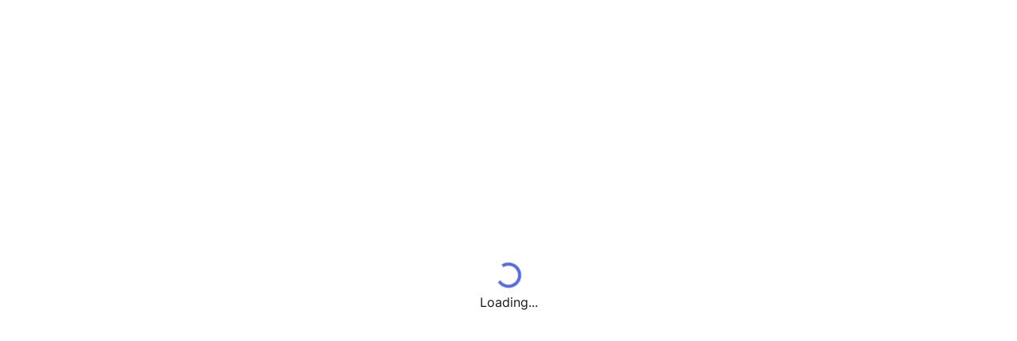

--- FILE ---
content_type: text/html; charset=utf-8
request_url: https://developers.evisort.com/
body_size: 3198
content:
<!DOCTYPE html><html><head><meta charSet="utf-8"/><meta name="viewport" content="width=device-width"/><title>Evisort Developer Portal</title><meta name="description" content="Evisort Developer Portal"/><meta name="twitter:card" content="summary"/><meta property="og:title" content="Evisort Developer Portal"/><meta property="og:image" content="https://app.theneo.io/api/og?seoTitle=Evisort+Developer+Portal&amp;seoDescription=Documentation+published+in+Theneo&amp;poweredByTheneo=off&amp;logo=&amp;docTitle=Evisort&amp;ogImage="/><meta property="og:description" content="Evisort Developer Portal"/><meta property="og:type" content="website"/><meta property="og:site_name" content="Evisort Developer Portal"/><link rel="icon" type="image/svg+xml" href="https://theneo-prod-public.s3.us-east-1.amazonaws.com/images-1709326700064.webp"/><meta name="next-head-count" content="11"/><link data-next-font="" rel="preconnect" href="/" crossorigin="anonymous"/><link rel="preload" href="/_next/static/css/acab8119f93cf93c.css" as="style"/><link rel="stylesheet" href="/_next/static/css/acab8119f93cf93c.css" data-n-g=""/><link rel="preload" href="/_next/static/css/bafbfda17afd7d3a.css" as="style"/><link rel="stylesheet" href="/_next/static/css/bafbfda17afd7d3a.css" data-n-p=""/><link rel="preload" href="/_next/static/css/dcfc10a5253dbde7.css" as="style"/><link rel="stylesheet" href="/_next/static/css/dcfc10a5253dbde7.css" data-n-p=""/><link rel="preload" href="/_next/static/css/920ea980c7a283fa.css" as="style"/><link rel="stylesheet" href="/_next/static/css/920ea980c7a283fa.css" data-n-p=""/><link rel="preload" href="/_next/static/css/0571dbe729fd5df0.css" as="style"/><link rel="stylesheet" href="/_next/static/css/0571dbe729fd5df0.css" data-n-p=""/><link rel="preload" href="/_next/static/css/8250b73a4a08305b.css" as="style"/><link rel="stylesheet" href="/_next/static/css/8250b73a4a08305b.css" data-n-p=""/><noscript data-n-css=""></noscript><script defer="" nomodule="" src="/_next/static/chunks/polyfills-42372ed130431b0a.js"></script><script src="/_next/static/chunks/webpack-9802cd283b746425.js" defer=""></script><script src="/_next/static/chunks/framework-978a6051e6d0c57a.js" defer=""></script><script src="/_next/static/chunks/main-de71ae5cd6252b8b.js" defer=""></script><script src="/_next/static/chunks/pages/_app-f5691ba682d46b70.js" defer=""></script><script src="/_next/static/chunks/2edb282b-3171fd6bf52efc04.js" defer=""></script><script src="/_next/static/chunks/8bd53eb9-635568eb97f014ca.js" defer=""></script><script src="/_next/static/chunks/296550e7-0a18efd99050c355.js" defer=""></script><script src="/_next/static/chunks/a29ae703-a02a2f171d940e06.js" defer=""></script><script src="/_next/static/chunks/1cc2734a-025dd31f2eb1022b.js" defer=""></script><script src="/_next/static/chunks/b81efacd-96a5e00c1313f2c6.js" defer=""></script><script src="/_next/static/chunks/1314-4127200a77937fe0.js" defer=""></script><script src="/_next/static/chunks/2803-1dada52b1e0f3876.js" defer=""></script><script src="/_next/static/chunks/6383-887c24429f6b0ff3.js" defer=""></script><script src="/_next/static/chunks/6297-3cf35e472f9c50f7.js" defer=""></script><script src="/_next/static/chunks/9478-5531a893b2553cca.js" defer=""></script><script src="/_next/static/chunks/8602-41451a9643ec125d.js" defer=""></script><script src="/_next/static/chunks/6726-a915683faa0607e8.js" defer=""></script><script src="/_next/static/chunks/1481-e6a3955bf056d747.js" defer=""></script><script src="/_next/static/chunks/106-d7af2e325aa72e24.js" defer=""></script><script src="/_next/static/chunks/8305-f2af926c3f0127ea.js" defer=""></script><script src="/_next/static/chunks/2926-8f5853a09695a65c.js" defer=""></script><script src="/_next/static/chunks/5273-9ad1937aa0478d85.js" defer=""></script><script src="/_next/static/chunks/5155-e0dab19e9c8133d7.js" defer=""></script><script src="/_next/static/chunks/467-9c194c6c2931d3e5.js" defer=""></script><script src="/_next/static/chunks/7376-ecd6472308e6a231.js" defer=""></script><script src="/_next/static/chunks/5054-71a26788a084e0a6.js" defer=""></script><script src="/_next/static/chunks/2824-05a4721d1b6fc0ef.js" defer=""></script><script src="/_next/static/chunks/432-23af271dec143c61.js" defer=""></script><script src="/_next/static/chunks/3750-bf4a9603c69585ed.js" defer=""></script><script src="/_next/static/chunks/5866-35262e5ddb840413.js" defer=""></script><script src="/_next/static/chunks/445-5e6e104f08662b25.js" defer=""></script><script src="/_next/static/chunks/5132-fa0df1bb47832f8d.js" defer=""></script><script src="/_next/static/chunks/7843-ce4d22201a8707c6.js" defer=""></script><script src="/_next/static/chunks/5411-b42491d6c69efb51.js" defer=""></script><script src="/_next/static/chunks/pages/customdomain-bade61297850663f.js" defer=""></script><script src="/_next/static/d74a99c6fb839ab518f10394367f920bd962075d/_buildManifest.js" defer=""></script><script src="/_next/static/d74a99c6fb839ab518f10394367f920bd962075d/_ssgManifest.js" defer=""></script></head><body><div id="__next"><div class="DocumentHubGetStarted_loading_public_page__wqVU1"><div class="spinner-border spinner-border-lg text-primary"></div>Loading...</div><div class="Toastify"></div></div><div id="quickStartModalPortal"></div><div id="PaymentModalPortal"></div><div id="seoImageModal"></div><div id="deleteModal"></div><div id="runnerDescriptionPopup"></div><div id="versioningPopup"></div><div id="customModalPortalId"></div><div id="additionalPropertiesPortalId"></div><div id="confirmationPortalId"></div><div id="sectionTreeWithFilter"></div><div id="publishedRequestViewPopup"></div><div class="th-content"><div class="th-content__section-list"><div class="th-content__section-content"><div id="publishedResponseViewPopup"></div></div></div></div><div id="publishedObjectExampleViewPopup"></div><script id="__NEXT_DATA__" type="application/json">{"props":{"pageProps":{"OGImage":"/api/og?seoTitle=Evisort+Documentation\u0026seoDescription=Documentation+published+in+Theneo\u0026poweredByTheneo=off\u0026docTitle=\u0026ogImage=\u0026logo=https%3A%2F%2Ftheneo-prod-public.s3.us-east-1.amazonaws.com%2F46f0e7e0-88fc-4ac0-a23e-a1bb0937d91c.png","menuData":null,"renderView":"PORTAL","documents":[],"brandingData":{"_id":{},"company_id":"65b146480d0c60ecc26af7c0","__v":0,"_createdAt":"2024-03-01T20:40:12.205Z","_updatedAt":"2024-06-27T04:35:30.438Z","additional_data":[],"base_font":"robotoRegular","customCss":"","customJs":"","dark_background_primary_color":"#080808","dark_background_secondary_color":"#080808","dark_baseurl_body_background_color":"#101010","dark_baseurl_content_color":"#ffffff","dark_baseurl_header_background_color":"#191919","dark_buttons_main_color":"#0055ff","dark_buttons_main_text_color":"#6D80EC","dark_dochub_footer_background":"#1E2642","dark_dochub_footer_content_color":"#ffffff","dark_dochub_header_background":"#1E2642","dark_dochub_header_content_color":"#ffffff","dark_elements_main_color":"#ffffff","dark_feedback_buttons_color":"#C5C8CD","dark_leftSidebar_activeMenuStyleBackground":"#363e5b","dark_leftSidebar_activeMenuStyleColor":"#F36E17","dark_leftSidebar_activeSubmenuColor":"#b3b3b3","dark_links_main_text_color":"#0055ff","dark_menu_text_primary_color":"#FFFFFFB8","dark_menu_text_secondary_color":"#c9d7f2","dark_notification_danger_box_background":"#FF58580A","dark_notification_danger_box_border":"#FF58583D","dark_notification_danger_box_content":"#FFFFFFD6","dark_notification_danger_box_icon":"#FF5858","dark_notification_primary_box_background":"#6D80EC0A","dark_notification_primary_box_border":"#6D80EC3D","dark_notification_primary_box_content":"#FFFFFFD6","dark_notification_primary_box_icon":"#6D80EC","dark_notification_success_box_background":"#1BDBA10A","dark_notification_success_box_border":"#1BDBA13D","dark_notification_success_box_content":"#FFFFFFD6","dark_notification_success_box_icon":"#1BDBA1","dark_notification_warning_box_background":"#6D80EC0A","dark_notification_warning_box_border":"#F9D74A","dark_notification_warning_box_content":"#FFFFFFD6","dark_notification_warning_box_icon":"#F9D74A","dark_project_logo":"https://theneo-prod-public.s3.us-east-1.amazonaws.com/6e2db955-61cd-4e9b-893d-e2dd9b0ac7fb.png","dark_response_box_code_color":"#40d8c4","dark_response_property_color":"#FFFFFFD6","dark_response_tab_color":"#ffffff","dark_response_value_color":"#00d3bd","dark_run_in_api_explorer_button_bg":"#ffffff14","dark_run_in_api_explorer_button_color":"#ffffff","dark_selected_text_background":"#b3d4fd","dark_selected_text_color":"#000000","dark_snippet_card_body_background":"#101010","dark_snippet_card_color":"#ffffff","dark_snippet_card_header_background":"#191919","dark_text_content_color":"#ffffff","dark_text_heading_color":"#ffffff","dark_text_primary_color":"#ffffff","dark_text_secondary_color":"#ffffff","developer_portal_default_dark_theme":false,"developer_portal_theme_switcher_status":false,"favicon":"https://theneo-prod-public.s3.us-east-1.amazonaws.com/images-1709326700064.webp","gtagId":"","gtmId":"","hide_powered_by_message":true,"is_dark_mode_enabled":false,"light_background_primary_color":"#ffffff","light_background_secondary_color":"#ffffff","light_baseurl_body_background_color":"#FBFBFB","light_baseurl_content_color":"#141719","light_baseurl_header_background_color":"#202020","light_buttons_main_color":"#0055ff","light_buttons_main_text_color":"#566BE3","light_dochub_footer_background":"#fafafa","light_dochub_footer_content_color":"#000000","light_dochub_header_background":"#ffffff","light_dochub_header_content_color":"#1c1d21","light_elements_main_color":"#c4c4c4","light_feedback_buttons_color":"#232C40","light_leftSidebar_activeMenuStyleBackground":"#e8eeff","light_leftSidebar_activeMenuStyleColor":"#F36E17","light_leftSidebar_activeSubmenuColor":"#b5b5b5","light_links_main_text_color":"#0055ff","light_menu_text_primary_color":"#141719B8","light_menu_text_secondary_color":"#616d8a","light_response_box_code_color":"#40d8c4","light_response_property_color":"#FFFFFF","light_response_tab_color":"#ffffff","light_response_value_color":"#00d3bd","light_run_in_api_explorer_button_bg":"#ffffff14","light_run_in_api_explorer_button_color":"#ffffff","light_selected_text_background":"#b3d4fd","light_selected_text_color":"#000000","light_snippet_card_body_background":"#0F0F0F","light_snippet_card_color":"#ffffff","light_snippet_card_header_background":"#202020","light_text_content_color":"#000000","light_text_heading_color":"#000000","light_text_primary_color":"#4a59af","light_text_secondary_color":"#7c848e","notification_danger_box_background":"#FF15150A","notification_danger_box_border":"#fff1f1","notification_danger_box_content":"#141719D6","notification_danger_box_icon":"#FF1515","notification_primary_box_background":"#edf2fb","notification_primary_box_border":"#edf2fb","notification_primary_box_content":"#141719D6","notification_primary_box_icon":"#3960B4","notification_success_box_background":"#e9f6ed","notification_success_box_border":"#e9f6ed","notification_success_box_content":"#141719D6","notification_success_box_icon":"#1BD59D","notification_warning_box_background":"#fef9e8","notification_warning_box_border":"#fef9e8","notification_warning_box_content":"#141719D6","notification_warning_box_icon":"#FECD21","project_logo":"https://theneo-prod-public.s3.us-east-1.amazonaws.com/46f0e7e0-88fc-4ac0-a23e-a1bb0937d91c.png","project_logo_url":"https://developers.evisort.com","show_footer":false,"show_header":false,"dark_general_card_body_background_color":"#101010","dark_general_card_header_background_color":"#191919","light_general_card_body_background_color":"#FBFBFB","light_general_card_header_background_color":"#202020","dark_response_description_color":"#ffffff","light_response_description_color":"#141719b8","primary_dark_buttons_main_color":"#ffffff14","primary_dark_buttons_main_text_color":"#ffffff","primary_light_buttons_main_color":"#ffffff14","primary_light_buttons_main_text_color":"#ffffff","developer_portal_dark_mode_logo":"","developer_portal_light_mode_logo":"","developer_portal_og_image":"","developer_portal_robots_txt":"","company":{"publishRoles":["editor","admin"],"name":"Evisort","slug":"evisort","sectionIcons":[],"corporateId":"65b146480d0c60ecc26af7bb","created_by":"65b145ed0d0c60ecc26af526","domainWhitelist":true,"domainWhitelistPermission":"guest","is_two_factor_enabled":false,"id":"65b146480d0c60ecc26af7c0"}},"companySlug":"evisort","projectKey":"","seoUrl":"","mappingType":"","seoData":null,"authToken":"","projectToken":"","baseUrl":"/","projectPath":"/","pageSlug":"","projectVersions":[],"isDeveloperPortal":true},"__N_SSP":true},"page":"/customdomain","query":{"xcustomdomain":"developers.evisort.com"},"buildId":"d74a99c6fb839ab518f10394367f920bd962075d","isFallback":false,"isExperimentalCompile":false,"gssp":true,"scriptLoader":[]}</script></body></html>

--- FILE ---
content_type: text/css; charset=UTF-8
request_url: https://developers.evisort.com/_next/static/css/bafbfda17afd7d3a.css
body_size: 7453
content:
.globalStyles_th_no_project_yet_text__v2X_g{color:#38435b;font-weight:400;margin-top:40px;opacity:.6}.globalStyles_th_no_project_view__WaxJo{width:100%;height:100%;display:flex;justify-content:center;align-items:center;flex-direction:column}.globalStyles_th_no_project_view__WaxJo button{padding:18px 25px}.globalStyles_th_no_project_view__WaxJo svg{width:40%;height:60%}.globalStyles_th_no_project_view__WaxJo h4{color:#232c40;text-align:center;font-size:12px!important;font-weight:500;line-height:32px;letter-spacing:.2px;margin:40px 0 30px}@media screen and (max-width:1650px){.globalStyles_th_no_project_view__WaxJo h4{font-size:1.1vw}}.globalStyles_versioning_status__viYRZ{display:flex;align-items:center;cursor:pointer;margin:0 10px}.globalStyles_versioning_status__viYRZ svg path{fill:var(--light-menu-text-primary-color)!important}.globalStyles_versioning_status__viYRZ .globalStyles_versionName__9utYG{margin:0 8px;color:var(--light-menu-text-primary-color)}.globalStyles_versioning_status__viYRZ .globalStyles_versioning_status_item__p8i_i{padding:3px 6px;border-radius:5px;font-size:12px;font-style:normal;font-weight:500;line-height:18px}.globalStyles_versioning_status__viYRZ .globalStyles_versioning_status_item__p8i_i.globalStyles_beta__heZpg{color:#0886e2;background-color:rgba(8,134,226,.071)}.globalStyles_versioning_status__viYRZ .globalStyles_versioning_status_item__p8i_i.globalStyles_deprecate__xnYKv{color:#f83765;background:rgba(247,56,101,.102)}.globalStyles_versioning_status__viYRZ .globalStyles_versioning_status_item__p8i_i.globalStyles_recommended__bjUwQ{color:#0ccaa8;background:rgba(12,202,168,.071)}.globalStyles_branding_title_and_dropdown_container__R4CMT{display:flex;gap:12px}.globalStyles_APIVersionDropdown__pY6eC{display:flex;align-items:center}.globalStyles_APIVersionDropdown__pY6eC [class*=cds--list-box__menu-item__selected-icon]{display:none!important}.globalStyles_APIVersionDropdown__pY6eC .globalStyles_APIVersionDropdownSelectedItem__sNwkU{display:flex;align-items:center}.globalStyles_APIVersionDropdown__pY6eC .globalStyles_APIVersionDropdownSelectedItemInLabel__CejD9{display:flex;align-items:center;margin-right:8px;color:#38435b}.globalStyles_APIVersionDropdown__pY6eC .globalStyles_dropDownItem__8X9Wl{min-width:auto}.globalStyles_APIVersionDropdown__pY6eC .globalStyles_dropDownItem__8X9Wl button>span{display:flex;align-items:center;font-size:14px!important}.globalStyles_APIVersionDropdown__pY6eC .globalStyles_dropDownItem__8X9Wl button>div{position:unset}.globalStyles_APIVersionDropdown__pY6eC .globalStyles_dropDownItem__8X9Wl [aria-label=Dropdown]{border:none}.globalStyles_APIVersionDropdown__pY6eC .globalStyles_dropDownItem__8X9Wl [aria-label=Dropdown]>button>span svg{display:none!important}.globalStyles_APIVersionDropdown__pY6eC .globalStyles_dropDownItem__8X9Wl [role=listbox]{min-width:270px;max-height:200px!important}.globalStyles_APIVersionDropdown__pY6eC .globalStyles_dropDownItem__8X9Wl [role=option]{font-size:14px}.globalStyles_APIVersionDropdown__pY6eC .globalStyles_dropDownItem__8X9Wl [role=option] span{display:flex;align-items:center}.globalStyles_APIVersionDropdown__pY6eC .globalStyles_dropDownItem__8X9Wl [role=option]>div{border:none}[data-layout=dashboard] .globalStyles_overflow_menu_container__gqFbp ul{background-color:#fff;box-shadow:0 2px 2px rgba(0,0,0,.2)}[data-layout=dashboard] .globalStyles_overflow_menu_container__gqFbp ul li{transition:all .3s}[data-layout=dashboard] .globalStyles_overflow_menu_container__gqFbp ul li button div{font-size:14px;color:var(--th-primary-extra-dark);white-space:nowrap;text-align:left;width:100%;display:flex;align-items:center}[data-layout=dashboard] .globalStyles_overflow_menu_container__gqFbp ul li button div svg{width:15px!important;height:15px!important;margin-right:8px;fill:var(--th-primary-extra-dark);position:relative;top:-1px}[data-layout=dashboard] .globalStyles_overflow_menu_container__gqFbp ul li:not(:last-child){border-bottom:1px solid var(--th-light-border-color)}[data-layout=dashboard] .globalStyles_overflow_menu_container__gqFbp ul li:hover{background-color:var(--th-light-hover-background)}[data-layout=dashboard] .globalStyles_th_popover_component__Su_HQ{height:100%;display:flex;align-items:center;cursor:pointer;width:100%}[data-layout=dashboard] .globalStyles_th_popover_component__Su_HQ .globalStyles_th_popover_component_trigger__8Eq4K{display:flex;align-items:center;border:none;background:transparent;padding:0;height:100%;width:100%}[data-layout=dashboard] .globalStyles_th_popover_component__Su_HQ .globalStyles_th_popover_component_trigger__8Eq4K svg{width:15px;height:15px}[data-layout=dashboard] .globalStyles_th_popover_component__Su_HQ .globalStyles_th_popover_component_trigger__8Eq4K [data-arrow=down]{position:unset;margin-left:20px}[data-layout=dashboard] .globalStyles_th_popover_component__Su_HQ .globalStyles_th_popover_component_trigger__8Eq4K [data-arrow=down] path{fill:#2c334f}[data-layout=dashboard] .globalStyles_th_popover_component__Su_HQ .globalStyles_th_popover_component_trigger__8Eq4K .globalStyles_th_popover_component_active_label__Gw2sv{font-size:12px;color:var(--th-primary-extra-dark);flex:1 1;text-align:left;line-height:normal;border:none;width:100%;background:none}[data-layout=dashboard] .globalStyles_th_popover_component__Su_HQ .globalStyles_th_popover_component_trigger__8Eq4K.globalStyles_active__F9oaa [data-arrow=down]{transform:rotate(180deg)}[data-layout=dashboard] .globalStyles_th_popover_component__Su_HQ .globalStyles_popover_content__YMsE0{padding:8px!important;max-height:400px;overflow-y:auto;border:1px solid rgba(20,23,25,.04);box-shadow:5px 0 20px 0 rgba(89,89,89,.1)}[data-layout=dashboard] .globalStyles_th_popover_component__Su_HQ .globalStyles_popover_content__YMsE0::-webkit-scrollbar{width:5px}[data-layout=dashboard] .globalStyles_th_popover_component__Su_HQ .globalStyles_popover_content__YMsE0::-webkit-scrollbar-track{background:transparent!important}[data-layout=dashboard] .globalStyles_th_popover_component__Su_HQ .globalStyles_popover_content__YMsE0::-webkit-scrollbar-thumb{background:rgba(0,0,0,.2);border-radius:5px;display:none}[data-layout=dashboard] .globalStyles_th_popover_component__Su_HQ .globalStyles_popover_content__YMsE0:hover::-webkit-scrollbar-thumb{display:block}[data-layout=dashboard] .globalStyles_th_popover_component__Su_HQ .globalStyles_popover_content__YMsE0::-webkit-scrollbar-thumb:hover{background:rgba(0,0,0,.3)}[data-layout=dashboard] .globalStyles_th_popover_component__Su_HQ [data-role=popover-button]{font-size:14px;color:var(--th-primary-extra-dark);padding:10px 15px;transition:all .3s;width:100%;border:none;background:transparent;text-align:left;line-height:normal;border-radius:8px}[data-layout=dashboard] .globalStyles_th_popover_component__Su_HQ [data-role=popover-button]:hover{background-color:var(--th-light-hover-background)}[data-layout=dashboard] .globalStyles_th_popover_component__Su_HQ>span{top:100%;z-index:5}[data-layout=dashboard] .globalStyles_th_popover_component__Su_HQ>span span{max-width:unset;width:100%;background:#fff;padding:0!important;border-radius:var(--th-lg-border-radius);overflow:hidden;border-radius:8px}[data-layout=dashboard] .globalStyles_th_popover_component__Su_HQ [class=cds--popover-caret]{display:none!important}[data-layout=dashboard] .globalStyles_th_container__LIeKb{margin:0 auto 0 305px;width:calc(100% - 355px)}@media(max-width:1175px){[data-layout=dashboard] .globalStyles_th_container__LIeKb{margin-left:0;width:100%}}[data-layout=dashboard] .globalStyles_dashboard_th_container__n0vTo{margin:0 auto;width:calc(100% - 100px);max-width:none!important}[data-layout=dashboard] .globalStyles_th_container_wide__Eh5mT{margin-left:65px;width:calc(100% - 140px);padding:0}[data-layout=dashboard] .globalStyles_th_page_title_block__6eyir{display:flex;width:100%;flex-direction:column;margin-bottom:10px}[data-layout=dashboard] .globalStyles_th_page_title_block__6eyir h2{font-size:24px;color:rgba(20,23,25,.839);margin-bottom:5px}[data-layout=dashboard] .globalStyles_th_page_title_block__6eyir p{font-size:16px;color:var(--th-secondary-text-color)}[data-layout=dashboard] .globalStyles_hidden_version___vgpZ{display:flex;align-items:center;padding:5px 10px;font-size:11px;font-weight:500;color:#38435b;border-radius:5px;background-color:rgba(56,67,91,.05);margin-left:5px}[data-layout=dashboard] .globalStyles_hidden_version___vgpZ span{margin-top:-1px}[data-layout=dashboard] .globalStyles_hidden_version___vgpZ .globalStyles_eye_icon__01_Iy{color:rgba(56,67,91,.7);margin-right:3px}[data-layout=dashboard] .globalStyles_project_status__XYpDn{display:flex}[data-layout=dashboard] .globalStyles_project_status__XYpDn .globalStyles_project_status_item__4MYwg{padding:7px 10px;font-size:11px;font-weight:600;border-radius:5px}[data-layout=dashboard] .globalStyles_project_status__XYpDn .globalStyles_project_status_item__4MYwg:hover .globalStyles_th_custom_tooltip__Z4lP3{opacity:1;visibility:visible}[data-layout=dashboard] .globalStyles_project_status__XYpDn .globalStyles_project_status_item__4MYwg.globalStyles_public__mIYq7{color:#4d7bd5;background:rgba(87,138,241,.102)}[data-layout=dashboard] .globalStyles_project_status__XYpDn .globalStyles_project_status_item__4MYwg.globalStyles_private__6mfD8{color:#f1c21b;background:rgba(241,194,27,.1)}[data-layout=dashboard] .globalStyles_project_status__XYpDn .globalStyles_project_status_item__4MYwg.globalStyles_draft__CGIQQ{color:rgba(20,23,25,.839);background:rgba(20,23,25,.039)}[data-layout=dashboard] .globalStyles_th_header_row__ZG25I{display:flex;width:100%;justify-content:space-between;margin-bottom:30px;position:-webkit-sticky;position:sticky}[data-layout=dashboard] .globalStyles_th_header_row__ZG25I .globalStyles_left__mRh3e{width:70%;position:relative;z-index:1}[data-layout=dashboard] .globalStyles_th_header_row__ZG25I .globalStyles_left__mRh3e .globalStyles_th_project_name_select_wrapper__TdVCb{display:flex;position:relative}[data-layout=dashboard] .globalStyles_th_header_row__ZG25I .globalStyles_left__mRh3e .globalStyles_th_project_name_select_wrapper__TdVCb h3{white-space:nowrap;text-overflow:ellipsis;display:inline-block;overflow:hidden;max-width:100%}[data-layout=dashboard] .globalStyles_th_header_row__ZG25I .globalStyles_left__mRh3e .globalStyles_th_project_name_select_wrapper__TdVCb .globalStyles_th_versioning_select_container__VwKa9{cursor:pointer;position:relative;margin-bottom:8px;margin-left:8px;border-radius:5px;border:.5px}[data-layout=dashboard] .globalStyles_th_header_row__ZG25I .globalStyles_left__mRh3e .globalStyles_th_project_name_select_wrapper__TdVCb .globalStyles_th_versioning_select_body__axSmE{padding:4px 6px;position:absolute;background:#fff;min-width:100%;width:auto;margin-top:2px;display:flex;flex-direction:column;align-items:center;border-radius:8px;border:none;outline:initial;max-height:300px;overflow-y:auto}[data-layout=dashboard] .globalStyles_th_header_row__ZG25I .globalStyles_left__mRh3e .globalStyles_th_project_name_select_wrapper__TdVCb .globalStyles_th_versioning_select_body__axSmE button{border-radius:4px;font-size:12px;color:var(--th-primary-extra-dark);transition:all .3s;width:100%;border:none;background:#fff;text-align:left;line-height:normal;white-space:nowrap;overflow:hidden;text-overflow:ellipsis;min-height:40px;display:inline-block}[data-layout=dashboard] .globalStyles_th_header_row__ZG25I .globalStyles_left__mRh3e .globalStyles_th_project_name_select_wrapper__TdVCb .globalStyles_th_versioning_select_body__axSmE button:last-child{border-bottom-left-radius:5px;border-bottom-right-radius:5px}[data-layout=dashboard] .globalStyles_th_header_row__ZG25I .globalStyles_left__mRh3e .globalStyles_th_project_name_select_wrapper__TdVCb .globalStyles_th_versioning_select_body__axSmE button:not(:first-child){margin-top:0}[data-layout=dashboard] .globalStyles_th_header_row__ZG25I .globalStyles_left__mRh3e .globalStyles_th_project_name_select_wrapper__TdVCb .globalStyles_th_versioning_select_body__axSmE button:hover{background:rgba(20,23,25,.04)}[data-layout=dashboard] .globalStyles_th_header_row__ZG25I .globalStyles_left__mRh3e .globalStyles_th_project_name_select_wrapper__TdVCb .globalStyles_th_versioning_select_header__d5Suh{display:flex;border-radius:5px;align-items:center;padding:6px 8px 6px 10px;border:none;outline:none;background:rgba(56,67,91,.051)}[data-layout=dashboard] .globalStyles_th_header_row__ZG25I .globalStyles_left__mRh3e .globalStyles_th_project_name_select_wrapper__TdVCb .globalStyles_th_versioning_select_header__d5Suh p{margin:0 8px;font-size:12px;font-weight:500;line-height:18px;color:#38435b;display:inline-block;white-space:nowrap;overflow:hidden;max-width:200px;text-overflow:ellipsis}[data-layout=dashboard] .globalStyles_th_header_row__ZG25I .globalStyles_left__mRh3e h3{color:var(--light-dashboard-general-color);font-size:20px;font-weight:600;line-height:150%}[data-layout=dashboard] .globalStyles_th_header_row__ZG25I .globalStyles_left__mRh3e p{font-size:16px;color:#6e7789}[data-layout=dashboard] .globalStyles_th_header_row__ZG25I .globalStyles_left__mRh3e .globalStyles_title_sub_row__EB6Kz{display:flex;width:100%;align-items:center;margin-top:4px;flex-direction:row}[data-layout=dashboard] .globalStyles_th_header_row__ZG25I .globalStyles_left__mRh3e .globalStyles_title_sub_row__EB6Kz .globalStyles_project_modified__oHL8f{margin-left:10px;color:rgba(20,23,25,.44);font-size:12px;font-weight:400;line-height:170%}[data-layout=dashboard] .globalStyles_th_header_row__ZG25I .globalStyles_right__Tcimu{display:flex;width:100%;justify-content:flex-end;flex-direction:column;align-items:flex-end;position:relative;z-index:1}[data-layout=dashboard] .globalStyles_th_header_row__ZG25I .globalStyles_right__Tcimu .globalStyles_top_row__WgS2p{display:flex;align-items:center}[data-layout=dashboard] .globalStyles_th_header_row__ZG25I .globalStyles_right__Tcimu .globalStyles_top_row__WgS2p .globalStyles_dashboard_mode_icon_dark_btn__YxFf4 svg path{fill:#3a3d3f}[data-layout=dashboard] .globalStyles_th_header_row__ZG25I .globalStyles_right__Tcimu .globalStyles_top_row__WgS2p .globalStyles_dashboard_go_to_editor_btn__qD_Vy{line-height:normal;height:32px;font-size:12px;border-radius:32px!important;background:var(--light-dashboard-project-page-color-low-blue);padding:8px 16px;margin-right:8px}[data-layout=dashboard] .globalStyles_th_header_row__ZG25I .globalStyles_right__Tcimu .globalStyles_top_row__WgS2p .globalStyles_dashboard_go_to_preview_btn__SgYJi{color:var(--light-dashboard-general-color-1);font-size:12px;font-weight:600;line-height:130%;padding:8px 16px;margin-right:8px}[data-layout=dashboard] .globalStyles_th_header_row__ZG25I .globalStyles_right__Tcimu .globalStyles_top_row__WgS2p .globalStyles_page-header-tooltip-btn__zxm2J{border:none!important}[data-layout=dashboard] .globalStyles_th_header_row__ZG25I .globalStyles_right__Tcimu .globalStyles_top_row__WgS2p .globalStyles_tooltip-trigger__sP2pf{border-radius:32px;margin-left:8px;line-height:normal;height:32px;font-size:12px;border:1px solid rgba(20,23,25,.039)}[data-layout=dashboard] .globalStyles_th_header_row__ZG25I .globalStyles_right__Tcimu .globalStyles_top_row__WgS2p .globalStyles_tooltip-trigger__sP2pf:active{background:none}[data-layout=dashboard] .globalStyles_th_header_row__ZG25I .globalStyles_right__Tcimu .globalStyles_top_row__WgS2p .globalStyles_tooltip-trigger__sP2pf svg{width:8px;min-height:5px;height:12px}[data-layout=dashboard] .globalStyles_th_header_row__ZG25I .globalStyles_right__Tcimu .globalStyles_bottom_row__YDNLP{display:flex;align-items:center;margin-top:15px}[data-layout=dashboard] .globalStyles_th_header_row__ZG25I .globalStyles_right__Tcimu .globalStyles_bottom_row__YDNLP .globalStyles_workspace__QfYPH{display:flex;align-items:center;position:relative;padding-right:10px;top:-1px}[data-layout=dashboard] .globalStyles_th_header_row__ZG25I .globalStyles_right__Tcimu .globalStyles_bottom_row__YDNLP .globalStyles_workspace__QfYPH img{height:12px;margin-right:5px}[data-layout=dashboard] .globalStyles_th_header_row__ZG25I .globalStyles_right__Tcimu .globalStyles_bottom_row__YDNLP .globalStyles_workspace__QfYPH span{color:rgba(20,23,25,.44);font-size:12px;font-weight:400;line-height:170%}[data-layout=dashboard] .globalStyles_th_header_row__ZG25I .globalStyles_right__Tcimu .globalStyles_bottom_row__YDNLP .globalStyles_created__cC9B0{border-left:1px solid #e2e6ef;padding-left:10px;margin-left:5px;color:rgba(20,23,25,.44);font-size:12px;font-weight:400;line-height:170%}[data-layout=dashboard] .globalStyles_th_header_row__ZG25I>span>span{background-color:var(--th-dark-theme-primary-background)}[data-layout=dashboard] .globalStyles_th_header_row__ZG25I [data-role=popover-button]{border-top-color:var(--th-dark-theme-primary-background)!important;color:#c5c8cd!important}[data-layout=dashboard] .globalStyles_th_header_row__ZG25I [data-role=popover-button]:hover{background-color:var(--th-dark-theme-secondary-background)}[data-layout=dashboard] .globalStyles_th_header_row__ZG25I .globalStyles_project_switcher_wrapper__1YVDG{position:absolute;left:-80px;width:calc(100% + 160px);display:flex;justify-content:space-between;top:15px;display:none}@media(max-width:1600px){[data-layout=dashboard] .globalStyles_th_header_row__ZG25I .globalStyles_project_switcher_wrapper__1YVDG{left:-45px;width:calc(100% + 90px)}}[data-layout=dashboard] .globalStyles_th_header_row__ZG25I .globalStyles_project_switcher_wrapper__1YVDG .globalStyles_project_switcher_arrow_item__SG2H1{cursor:pointer;box-shadow:0 0 13px rgba(0,0,0,.05);border-radius:100%;transition:all .3s}[data-layout=dashboard] .globalStyles_th_header_row__ZG25I .globalStyles_project_switcher_wrapper__1YVDG .globalStyles_project_switcher_arrow_item__SG2H1:hover{opacity:.7;transition:all .3s}[data-layout=dashboard] .globalStyles_th_header_row__ZG25I .globalStyles_project_switcher_wrapper__1YVDG .globalStyles_project_switcher_arrow_item__SG2H1:last-child{transform:rotate(180deg)}[data-layout=dashboard] .globalStyles_th_header_row__ZG25I .globalStyles_project_switcher_wrapper__1YVDG .globalStyles_project_switcher_arrow_item__SG2H1 svg g{opacity:1}[data-layout=dashboard] .globalStyles_th_header_row__ZG25I .globalStyles_project_switcher_wrapper__1YVDG .globalStyles_project_switcher_arrow_item__SG2H1 svg circle{fill:#fff}[data-layout=dashboard] .globalStyles_th_header_row__ZG25I .globalStyles_project_switcher_wrapper__1YVDG .globalStyles_project_switcher_arrow_item__SG2H1 svg [stroke]{stroke:#38435b}[data-layout=dashboard] .globalStyles_th_header_row__ZG25I .globalStyles_th_custom_tooltip__Z4lP3{position:absolute;background:#fff;box-shadow:1px -1px 17px 0 rgba(13,34,53,.302);border-radius:8px;padding:18px;z-index:3;top:-11px;left:65px;width:265px;opacity:0;visibility:hidden}[data-layout=dashboard] .globalStyles_th_header_row__ZG25I .globalStyles_th_custom_tooltip__Z4lP3:before{content:"";width:0;height:0;border-top:5px solid transparent;border-right:10px solid #fff;border-bottom:5px solid transparent;position:absolute;left:-8px;top:50%;transform:translateY(-50%)}[data-layout=dashboard] .globalStyles_th_header_row__ZG25I .globalStyles_th_custom_tooltip__Z4lP3 h4{color:#5870db;font-size:13px;margin-bottom:10px;font-weight:600}[data-layout=dashboard] .globalStyles_th_header_row__ZG25I .globalStyles_th_custom_tooltip__Z4lP3 p{color:#38435b!important;font-size:12px;font-weight:300!important;display:flex;align-items:flex-start}[data-layout=dashboard] .globalStyles_th_header_row__ZG25I .globalStyles_th_custom_tooltip__Z4lP3 p svg{background:hsla(218,7%,79%,.149);padding:3px;min-width:15px;height:15px;border-radius:3px;margin-right:5px;margin-top:4px}[data-layout=dashboard] .globalStyles_th_custom_tooltip__Z4lP3{position:absolute;background:#fff;box-shadow:1px -1px 17px 0 rgba(13,34,53,.302);border-radius:8px;padding:18px;z-index:3;top:0;left:65px;width:335px;opacity:0;visibility:hidden}[data-layout=dashboard] .globalStyles_th_custom_tooltip__Z4lP3:before{content:"";width:0;height:0;border-top:5px solid transparent;border-right:10px solid #fff;border-bottom:5px solid transparent;position:absolute;left:-8px;top:50%;transform:translateY(-50%)}[data-layout=dashboard] .globalStyles_th_custom_tooltip__Z4lP3 h4{color:#5870db;font-size:13px;margin-bottom:10px;font-weight:600}[data-layout=dashboard] .globalStyles_th_custom_tooltip__Z4lP3 p{color:#38435b!important;font-size:12px!important;font-weight:300!important;display:flex;align-items:flex-start}[data-layout=dashboard] .globalStyles_th_custom_tooltip__Z4lP3 p svg{background:hsla(218,7%,79%,.149);padding:3px;min-width:15px;height:15px;border-radius:3px;margin-right:5px;margin-top:4px}[data-layout=dashboard] .globalStyles_th_inline_loader__DJkK8{background-color:var(--th-dark-theme-primary-background)}[data-layout=dashboard] .globalStyles_th_inline_loader__DJkK8 *{color:#fff}.globalStyles_th_info_notification__fhLZ1{border-radius:8px;border:1px solid rgba(86,107,227,.32);background:rgba(86,107,227,.02);display:flex;padding:12px 16px}.globalStyles_th_info_notification__fhLZ1 .globalStyles_th_info_notification_text__YR_2C{margin-left:8px}.globalStyles_th_info_notification__fhLZ1 .globalStyles_th_info_notification_text__YR_2C h1{color:rgba(20,23,25,.84);font-size:12px;font-weight:600;line-height:170%}.globalStyles_th_info_notification__fhLZ1 .globalStyles_th_info_notification_text__YR_2C p{color:rgba(20,23,25,.64);font-size:12px;font-weight:400;line-height:170%}[data-noexpand=true] .globalStyles_th_container__LIeKb{margin-left:auto;max-width:1280px}@media(max-width:1500px){[data-noexpand=true] .globalStyles_th_container__LIeKb{max-width:none!important}}@media(max-width:1170px){[data-noexpand=true] .globalStyles_th_container__LIeKb{margin-left:0!important;width:100%!important;padding:0 20px 0 0}}[data-page="/no-project-found"] .globalStyles_th_container__LIeKb{display:block}.globalStyles_th_toggle_component___ehUu{display:flex;align-items:center}.globalStyles_th_toggle_component___ehUu .globalStyles_th_corporate_domains_only__wqas1{border-radius:8px;border:1px solid #5d6fd4;background:hsla(0,0%,100%,.05);padding:.8rem 1rem}.globalStyles_th_toggle_component___ehUu [class=cds--toggle__label-text]{margin:0}.globalStyles_th_toggle_component___ehUu [class=cds--toggle__text]{display:none}.globalStyles_th_toggle_component___ehUu .globalStyles_th_toggle_component_prefix__CatJQ{margin-right:15px;font-size:14px;color:rgba(20,23,25,.839)}.globalStyles_th_toggle_component___ehUu .globalStyles_th_toggle_component_suffix__v38Ej{margin-left:5px;font-size:14px;color:rgba(20,23,25,.839);font-size:11px}.globalStyles_th_toggle_component___ehUu.globalStyles_disabled__4YP9c{opacity:.5;pointer-events:none}.globalStyles_th_toggle_component___ehUu [class=cds--toggle__switch]{inline-size:2.8rem}.globalStyles_th_toggle_component___ehUu [class="cds--toggle__switch cds--toggle__switch--checked"]{outline:none!important;box-shadow:none!important;background:var(--light-dashboard-project-page-color-low-blue);inline-size:2.8rem}.globalStyles_th_toggle_component___ehUu [class="cds--toggle__switch cds--toggle__switch--checked"]:before{background:#fff;height:20px;width:20px;border-radius:13px;top:2px;left:-1px}.globalStyles_th_toggle_component___ehUu [class=cds--toggle__switch]{background:#e4e7fa;border:1px solid #e2e6ef;box-shadow:none!important}.globalStyles_th_toggle_component___ehUu [class=cds--toggle__switch]:before{background:#fff;height:20px;width:20px;border-radius:13px;top:1px;left:2px}.globalStyles_th_tabs_component__5qLOG{display:block}.globalStyles_th_tabs_component__5qLOG [class=cds--tabs]{border-radius:8px;border:.4px solid #e2e6ef;background:#fff;padding:5px}.globalStyles_th_tabs_component__5qLOG [class=cds--tabs] [role=tab]{border:none!important;padding:8px 16px;border-radius:8px;transition:all .3s;margin-right:5px;color:#38435b;text-overflow:unset;overflow:unset;white-space:nowrap;max-width:unset;font-size:13px;font-weight:400}.globalStyles_th_tabs_component__5qLOG [class=cds--tabs] [role=tab]:hover{background-color:#f0f2f5;color:#5870db!important;transition:all .3s}.globalStyles_th_tabs_component__5qLOG [class=cds--tabs] [role=tab][aria-selected=true]{background-color:rgba(86,107,227,.06);color:#5870db;font-weight:600}.globalStyles_th_tabs_component__5qLOG [role=tabpanel]{padding:0}.globalStyles_dropDownItem__8X9Wl{min-width:150px}.globalStyles_dropDownItem__8X9Wl [aria-label=Dropdown]{background:transparent;border:1px solid #e2e6ef;height:30px}.globalStyles_dropDownItem__8X9Wl [aria-label=Dropdown] button{padding-left:8px!important;padding-right:8px!important}.globalStyles_dropDownItem__8X9Wl [aria-label=Dropdown] button .globalStyles_APIVersionDropdownSelectedItemLabel__QCNc7{font-size:14px;font-weight:500;color:#141719;line-height:20px;text-overflow:ellipsis;max-width:120px;display:inline-block;overflow:hidden;white-space:nowrap}.globalStyles_dropDownItem__8X9Wl [aria-label=Dropdown] button .globalStyles_APIVersionDropdownSelectedItemLabel__QCNc7:hover{opacity:70%}.globalStyles_dropDownItem__8X9Wl [aria-label=Dropdown] button [class*=cds--list-box__menu-icon]{right:0!important}.globalStyles_dropDownItem__8X9Wl .globalStyles_custom_drop_down_item___Jv6b{display:flex;align-items:center}.globalStyles_dropDownItem__8X9Wl .globalStyles_custom_drop_down_item___Jv6b img{max-width:20px;height:20px}.globalStyles_dropDownItem__8X9Wl [data-attr=dropdown-selected-item]{display:flex;align-items:center;padding:0}.globalStyles_dropDownItem__8X9Wl [data-attr=dropdown-selected-item] img{margin-right:5px}.globalStyles_dropDownItem__8X9Wl [role=listbox]{background:#fff;max-height:220px;border-radius:8px;border:1px solid rgba(20,23,25,.04);padding:4px;box-shadow:5px 5px 20px 0 rgba(36,44,96,.06)}.globalStyles_dropDownItem__8X9Wl [role=listbox] [role=option]{background:#fff;border-top:0;height:auto;border-radius:4px;border:initial!important}.globalStyles_dropDownItem__8X9Wl [role=listbox] [role=option]>div{margin:0;height:auto;display:flex;align-items:center;padding:10px;justify-content:space-between}.globalStyles_dropDownItem__8X9Wl [role=listbox] [role=option] [class=cds--list-box__menu-item__option]{border:none}.globalStyles_dropDownItem__8X9Wl [role=listbox] [role=option]:first-child{border-left:1px solid #eff1f8;border-right:1px solid #eff1f8;border-top:1px solid #eff1f8;border-top-right-radius:8px;border-top-left-radius:8px}.globalStyles_dropDownItem__8X9Wl [role=listbox] [role=option]:last-child{border-bottom-right-radius:8px;border-bottom-left-radius:8px}.globalStyles_dropDownItem__8X9Wl [role=listbox] [role=option]:not(:first-child){border:1px solid #eff1f8}.globalStyles_dropDownItem__8X9Wl [role=listbox] [role=option]:hover{background:rgba(20,23,25,.04)!important}.globalStyles_dropDownItem__8X9Wl [role=listbox] [role=option] .globalStyles_th_custom_select_option__4wDgS{display:flex;align-items:center}.globalStyles_dropDownItem__8X9Wl [role=listbox] [role=option] [data-attr=dropdown-select-option]{display:flex;align-items:center;padding:0}.globalStyles_dropDownItem__8X9Wl [role=listbox] [role=option] [data-attr=dropdown-select-option] img{margin-right:5px}.globalStyles_section_tree_container__GrTFZ{display:flex;flex-direction:column;height:100%}.globalStyles_section_tree_container__GrTFZ .globalStyles_search_item__t_V3Q{background-color:#fafafa;display:flex;align-items:center;padding:5px;border-radius:8px;margin-bottom:15px}.globalStyles_section_tree_container__GrTFZ .globalStyles_search_item__t_V3Q svg{min-width:15px;width:13px;height:13px;margin-left:5px;margin-right:8px}.globalStyles_section_tree_container__GrTFZ .globalStyles_search_item__t_V3Q input{background-color:transparent;border:0;outline:0!important;height:24px;width:100%;font-size:12px;color:#000}.globalStyles_section_tree_container__GrTFZ .globalStyles_sections_tree__F1DQ4{flex-grow:1;overflow-y:auto}.globalStyles_section_tree_container__GrTFZ .globalStyles_sections_tree__F1DQ4::-webkit-scrollbar{width:2px}.globalStyles_section_tree_container__GrTFZ .globalStyles_sections_tree__F1DQ4::-webkit-scrollbar-track{background:transparent}.globalStyles_section_tree_container__GrTFZ .globalStyles_sections_tree__F1DQ4::-webkit-scrollbar-thumb{background:rgba(0,0,0,.2);border-radius:5px;display:none}.globalStyles_section_tree_container__GrTFZ .globalStyles_sections_tree__F1DQ4:hover::-webkit-scrollbar-thumb{display:block}.globalStyles_all_sections_container__TIuAE{display:flex;align-items:center;gap:8px}.globalStyles_divider_line__WcmpO{border:1px solid rgba(20,23,25,.08);margin-top:10px}.globalStyles_section_tree_node__ZOBPQ{display:flex;align-items:center;gap:10px}.globalStyles_section_tree_node__ZOBPQ svg{width:16px!important;height:16px!important}.globalStyles_section_tree_node__ZOBPQ span{font-family:Inter;font-size:13px;font-weight:400;line-height:20px;text-align:left;text-underline-position:from-font;-webkit-text-decoration-skip-ink:none;text-decoration-skip-ink:none}.globalStyles_section_tree_children__ZJqai{margin-left:20px}.globalStyles_checkbox__6tfU3{width:18px;height:18px;-webkit-appearance:none;-moz-appearance:none;appearance:none;border-radius:4px;background-color:rgba(20,23,25,.02);border:1px solid rgba(20,23,25,.08);cursor:pointer;position:relative}.globalStyles_checkbox__6tfU3:checked{background-color:#6d80ec!important;border-color:#007aff}.globalStyles_checkbox__6tfU3:checked:before{content:"✓";position:absolute;top:-2px;left:-2px;font-size:22px;color:#fff}.globalStyles_expand_button__N6LoR{background:none;border:none;font-size:14px;cursor:pointer;color:#007aff}.globalStyles_expand_button__N6LoR svg{fill:#000}.globalStyles_expand_button__N6LoR:hover{color:#005bb5}.globalStyles_subsection__m0bA8{margin-left:20px}.globalStyles_base_url_configuration_footer__4R_tq{display:flex;flex-shrink:0;justify-content:flex-end;align-items:center;gap:10px;margin-top:20px;z-index:10}.globalStyles_base_url_configuration_footer__4R_tq.globalStyles_smaller_margin__Z4tyM{margin-top:5px!important}.globalStyles_close_btn__SF_8U,.globalStyles_submit_btn___MfAL{padding:8px 32px;border-radius:31px;font-size:13px;font-weight:600;line-height:24px;outline:none;border:none}.globalStyles_close_btn__SF_8U:disabled,.globalStyles_submit_btn___MfAL:disabled{background:rgba(86,107,227,.5)}.globalStyles_close_btn__SF_8U svg,.globalStyles_submit_btn___MfAL svg{stroke:#000}.globalStyles_all_sections_label__uaYBl{font-family:Inter;font-size:13px;font-weight:400;line-height:20px;text-align:left;text-underline-position:from-font;-webkit-text-decoration-skip-ink:none;text-decoration-skip-ink:none}.globalStyles_close_btn__SF_8U{background-color:transparent;color:rgba(20,23,25,.84)}.globalStyles_close_btn__SF_8U:hover{color:rgba(97,97,97,.839)}.globalStyles_submit_btn___MfAL{background-color:#566be3!important;color:#fff}.globalStyles_submit_btn___MfAL:hover{background-color:#677bf0;color:#ebebeb}.globalStyles_popup_container__bUg6q{position:absolute;z-index:9999;top:100%;left:45%;background:#fff;border-radius:8px;border:1px solid rgba(20,23,25,.08);box-shadow:5px 5px 20px 0 rgba(36,44,96,.08);box-shadow:0 4px 6px rgba(0,0,0,.1);padding:10px;width:324px;max-width:324px;height:424px;margin-top:8px}[data-theme=dark] .globalStyles_versioning_status__viYRZ svg path,[data-theme=true] .globalStyles_versioning_status__viYRZ svg path{fill:var(--dark-menu-text-primary-color)!important}[data-theme=dark] .globalStyles_dropDownItem__8X9Wl [aria-label=Dropdown] button .globalStyles_APIVersionDropdownSelectedItemLabel__QCNc7,[data-theme=dark] .globalStyles_versioning_status__viYRZ .globalStyles_versionName__9utYG,[data-theme=true] .globalStyles_dropDownItem__8X9Wl [aria-label=Dropdown] button .globalStyles_APIVersionDropdownSelectedItemLabel__QCNc7,[data-theme=true] .globalStyles_versioning_status__viYRZ .globalStyles_versionName__9utYG{color:var(--dark-menu-text-primary-color)!important}[data-theme=dark] .globalStyles_dropDownItem__8X9Wl [aria-label=Dropdown] button span,[data-theme=true] .globalStyles_dropDownItem__8X9Wl [aria-label=Dropdown] button span{color:#fff}[data-theme=dark] .globalStyles_dropDownItem__8X9Wl [aria-label=Dropdown] button svg path,[data-theme=dark] .globalStyles_dropDownItem__8X9Wl svg path,[data-theme=true] .globalStyles_dropDownItem__8X9Wl [aria-label=Dropdown] button svg path,[data-theme=true] .globalStyles_dropDownItem__8X9Wl svg path{fill:#fff}[data-theme=dark] .globalStyles_popup_container__bUg6q,[data-theme=true] .globalStyles_popup_container__bUg6q{background:#232323;border-radius:8px;border:1px solid rgba(20,23,25,.08);box-shadow:5px 5px 20px 0 rgba(36,44,96,.08);box-shadow:0 4px 6px rgba(0,0,0,.1)}[data-theme=dark] .globalStyles_section_tree_container__GrTFZ,[data-theme=true] .globalStyles_section_tree_container__GrTFZ{background:#232323}[data-theme=dark] .globalStyles_section_tree_container__GrTFZ .globalStyles_search_item__t_V3Q,[data-theme=true] .globalStyles_section_tree_container__GrTFZ .globalStyles_search_item__t_V3Q{background:hsla(0,0%,100%,.08)}[data-theme=dark] .globalStyles_section_tree_container__GrTFZ .globalStyles_search_item__t_V3Q svg,[data-theme=true] .globalStyles_section_tree_container__GrTFZ .globalStyles_search_item__t_V3Q svg{stroke:hsla(0,0%,100%,.44)!important}[data-theme=dark] .globalStyles_section_tree_container__GrTFZ .globalStyles_search_item__t_V3Q input,[data-theme=true] .globalStyles_section_tree_container__GrTFZ .globalStyles_search_item__t_V3Q input{background-color:transparent;color:#fff}[data-theme=dark] .globalStyles_section_tree_container__GrTFZ .globalStyles_sections_tree__F1DQ4,[data-theme=true] .globalStyles_section_tree_container__GrTFZ .globalStyles_sections_tree__F1DQ4{flex-grow:1;overflow-y:auto}[data-theme=dark] .globalStyles_section_tree_container__GrTFZ .globalStyles_sections_tree__F1DQ4::-webkit-scrollbar,[data-theme=true] .globalStyles_section_tree_container__GrTFZ .globalStyles_sections_tree__F1DQ4::-webkit-scrollbar{width:2px}[data-theme=dark] .globalStyles_section_tree_container__GrTFZ .globalStyles_sections_tree__F1DQ4::-webkit-scrollbar-track,[data-theme=true] .globalStyles_section_tree_container__GrTFZ .globalStyles_sections_tree__F1DQ4::-webkit-scrollbar-track{background:transparent}[data-theme=dark] .globalStyles_section_tree_container__GrTFZ .globalStyles_sections_tree__F1DQ4::-webkit-scrollbar-thumb,[data-theme=true] .globalStyles_section_tree_container__GrTFZ .globalStyles_sections_tree__F1DQ4::-webkit-scrollbar-thumb{background:rgba(0,0,0,.2);border-radius:5px;display:none}[data-theme=dark] .globalStyles_section_tree_container__GrTFZ .globalStyles_sections_tree__F1DQ4:hover::-webkit-scrollbar-thumb,[data-theme=true] .globalStyles_section_tree_container__GrTFZ .globalStyles_sections_tree__F1DQ4:hover::-webkit-scrollbar-thumb{display:block}[data-theme=dark] .globalStyles_divider_line__WcmpO,[data-theme=true] .globalStyles_divider_line__WcmpO{border:1px solid hsla(0,0%,100%,.12)}[data-theme=dark] .globalStyles_section_tree_node__ZOBPQ span,[data-theme=true] .globalStyles_section_tree_node__ZOBPQ span{color:hsla(0,0%,100%,.72)!important}[data-theme=dark] .globalStyles_section_tree_node__ZOBPQ svg,[data-theme=true] .globalStyles_section_tree_node__ZOBPQ svg{fill:hsla(0,0%,100%,.72)}[data-theme=dark] .globalStyles_checkbox__6tfU3,[data-theme=true] .globalStyles_checkbox__6tfU3{width:18px;height:18px;-webkit-appearance:none;-moz-appearance:none;appearance:none;border-radius:4px;background-color:hsla(0,0%,100%,.08);cursor:pointer;position:relative}[data-theme=dark] .globalStyles_checkbox__6tfU3:checked,[data-theme=true] .globalStyles_checkbox__6tfU3:checked{background-color:#6d80ec!important;border-color:#007aff}[data-theme=dark] .globalStyles_checkbox__6tfU3:checked:before,[data-theme=true] .globalStyles_checkbox__6tfU3:checked:before{content:"✓";position:absolute;top:-2px;font-size:22px;color:#fff}[data-theme=dark] .globalStyles_close_btn__SF_8U,[data-theme=dark] .globalStyles_submit_btn___MfAL,[data-theme=true] .globalStyles_close_btn__SF_8U,[data-theme=true] .globalStyles_submit_btn___MfAL{color:hsla(0,0%,100%,.84)}[data-theme=dark] .globalStyles_close_btn__SF_8U:disabled,[data-theme=dark] .globalStyles_submit_btn___MfAL:disabled,[data-theme=true] .globalStyles_close_btn__SF_8U:disabled,[data-theme=true] .globalStyles_submit_btn___MfAL:disabled{background:rgba(86,107,227,.5)}[data-theme=dark] .globalStyles_close_btn__SF_8U svg,[data-theme=dark] .globalStyles_submit_btn___MfAL svg,[data-theme=true] .globalStyles_close_btn__SF_8U svg,[data-theme=true] .globalStyles_submit_btn___MfAL svg{stroke:hsla(0,0%,100%,.72)}[data-theme=dark] .globalStyles_all_sections_label__uaYBl,[data-theme=true] .globalStyles_all_sections_label__uaYBl{color:#fff}.globalStyles_with_custom_drop_down__zVz27{position:relative}.globalStyles_with_custom_drop_down__zVz27:hover .globalStyles_with_custom_drop_down_wrapper__iVrZl{display:block}.globalStyles_with_custom_drop_down__zVz27 .globalStyles_with_custom_drop_down_wrapper__iVrZl{min-width:120px;position:absolute;right:0;top:100%;border-radius:8px;z-index:9999;display:none;border:1px solid rgba(20,23,25,.04);background:#fff;box-shadow:5px 5px 20px 0 rgba(36,44,96,.06);padding:8px;margin-top:0}.globalStyles_with_custom_drop_down__zVz27 .globalStyles_with_custom_drop_down_wrapper__iVrZl a{text-decoration:none}.globalStyles_with_custom_drop_down__zVz27 .globalStyles_with_custom_drop_down_wrapper__iVrZl .globalStyles_with_custom_drop_down_item__dvk_z{border:none!important;height:2.5rem;display:flex;align-items:center;padding:12px 8px 12px 0;font-size:14px;cursor:pointer;color:#38435b;background:#fff;position:relative;width:100%;border-right:initial!important;border-bottom:initial!important;border-left:initial!important}.globalStyles_with_custom_drop_down__zVz27 .globalStyles_with_custom_drop_down_wrapper__iVrZl .globalStyles_with_custom_drop_down_item__dvk_z:disabled{pointer-events:none;background-color:initial;opacity:.5}.globalStyles_with_custom_drop_down__zVz27 .globalStyles_with_custom_drop_down_wrapper__iVrZl .globalStyles_with_custom_drop_down_item__dvk_z:last-child{border-bottom-left-radius:6px;border-bottom-right-radius:6px}.globalStyles_with_custom_drop_down__zVz27 .globalStyles_with_custom_drop_down_wrapper__iVrZl .globalStyles_with_custom_drop_down_item__dvk_z>span{position:relative;right:-15px}.globalStyles_with_custom_drop_down__zVz27 .globalStyles_with_custom_drop_down_wrapper__iVrZl .globalStyles_with_custom_drop_down_item__dvk_z button{border:none;background:transparent;margin:0;height:auto!important}.globalStyles_with_custom_drop_down__zVz27 .globalStyles_with_custom_drop_down_wrapper__iVrZl .globalStyles_with_custom_drop_down_item__dvk_z button svg{width:20px!important;height:13px!important}.globalStyles_with_custom_drop_down__zVz27 .globalStyles_with_custom_drop_down_wrapper__iVrZl .globalStyles_with_custom_drop_down_item__dvk_z svg{width:25px;height:14px}.globalStyles_with_custom_drop_down__zVz27 .globalStyles_with_custom_drop_down_wrapper__iVrZl .globalStyles_with_custom_drop_down_item__dvk_z svg *{opacity:1}.globalStyles_with_custom_drop_down__zVz27 .globalStyles_with_custom_drop_down_wrapper__iVrZl .globalStyles_with_custom_drop_down_item__dvk_z svg path[stroke]{stroke:#38435b}.globalStyles_with_custom_drop_down__zVz27 .globalStyles_with_custom_drop_down_wrapper__iVrZl .globalStyles_with_custom_drop_down_item__dvk_z svg path[path]{fill:#38435b}.globalStyles_with_custom_drop_down__zVz27 .globalStyles_with_custom_drop_down_wrapper__iVrZl .globalStyles_with_custom_drop_down_item__dvk_z:first-child{border-top-right-radius:6px;border-top-left-radius:6px}.globalStyles_with_custom_drop_down__zVz27 .globalStyles_with_custom_drop_down_wrapper__iVrZl .globalStyles_with_custom_drop_down_item__dvk_z:hover{border-radius:4px;background:rgba(20,23,25,.04)}[data-theme=true] .globalStyles_versioning_status__viYRZ svg path{fill:#fff!important}[data-theme=true] .globalStyles_versioning_status__viYRZ .globalStyles_versionName__9utYG{color:#fff!important}[data-theme=true] .globalStyles_dropDownItem__8X9Wl [aria-label=Dropdown] button span{color:#fff}[data-theme=true] .globalStyles_dropDownItem__8X9Wl [aria-label=Dropdown] button svg path,[data-theme=true] .globalStyles_dropDownItem__8X9Wl svg path{fill:#fff}[area-label=fullscreen-mode] .globalStyles_th_container__LIeKb{margin-left:auto;width:100%;max-width:1280px}@media(max-width:1500px){[area-label=fullscreen-mode] .globalStyles_th_container__LIeKb{max-width:1100px;margin-left:0}}@media(max-width:1200px){[area-label=fullscreen-mode] .globalStyles_th_container__LIeKb{max-width:850px}}[area-label=fullscreen-mode] .globalStyles_project_switcher_wrapper__1YVDG{display:flex!important}.globalStyles_th_card_skeleton__MgfZF{animation:globalStyles_skeleton-loading__9jrDw 1s linear infinite alternate;position:relative;height:156px;border-radius:8px;margin-bottom:13px;width:100%}@keyframes globalStyles_skeleton-loading__9jrDw{0%{background-color:#f2f2f2}to{background-color:#e0e0e0}}.globalStyles_projects_filter_wrapper__4hN4f{width:100%;position:-webkit-sticky;position:sticky;top:0;background:var(--light-dashboard-background-color);z-index:3;padding:10px 0;height:95px}.globalStyles_projects_filter_wrapper__4hN4f [class=cds--popover-content]{max-height:350px;overflow-y:auto!important}.globalStyles_projects_filter_wrapper__4hN4f>div{width:calc(100% - 35px);float:left;margin-right:5px}.globalStyles_projects_filter_wrapper__4hN4f>span:first-of-type{width:30px;float:left;height:auto}.globalStyles_projects_filter_wrapper__4hN4f>span:first-of-type [class=cds--popover]{width:175px;right:0;left:0}.globalStyles_projects_filter_wrapper__4hN4f>span:first-of-type>button{width:100%!important;height:33px!important;background:#fff!important;border:1px solid #e2e6ef!important;border-radius:8px}.globalStyles_projects_filter_wrapper__4hN4f>span:first-of-type>button span{width:100%;display:flex!important;align-items:center!important;justify-content:center}.globalStyles_projects_filter_wrapper__4hN4f>span:nth-of-type(2){width:49%;float:left;height:auto;margin-top:10px;background:#fff;border:1px solid #e2e6ef;padding:7px 10px;border-radius:8px}.globalStyles_projects_filter_wrapper__4hN4f>span:nth-of-type(2) [class=cds--popover]{width:175px;left:unset;left:0}.globalStyles_projects_filter_wrapper__4hN4f>span:nth-of-type(2) svg{margin-left:0!important}.globalStyles_projects_filter_wrapper__4hN4f>span:nth-of-type(3){width:49%;float:right;height:auto;margin-top:10px;background:#fff;border:1px solid #e2e6ef;padding:7px 10px;border-radius:8px}.globalStyles_projects_filter_wrapper__4hN4f>span:nth-of-type(3) [class=cds--popover]{width:175px;right:0;left:unset}@media(max-width:991px){[data-page*="/notifications"] .globalStyles_th_container__LIeKb{padding:0 25px}[data-page*="/notifications"] .globalStyles_th_container__LIeKb [role=tablist]{margin:30px -15px 0;width:calc(100% + 30px)}}[data-theme=dark] .globalStyles_theneo_dashboard__vL_zb{background-color:var(--dark-dashboard-background-color)}[data-theme=dark] [data-layout=dashboard] .globalStyles_project_status__XYpDn .globalStyles_project_status_item__4MYwg.globalStyles_draft__CGIQQ{color:hsla(0,0%,100%,.839);background:hsla(0,0%,100%,.078)}[data-theme=dark] .globalStyles_project_modified__oHL8f{color:#6d707b!important}[data-theme=dark] .globalStyles_dashboard_go_to_editor_btn__qD_Vy{background:var(--dashboard-project-page-color-blue)!important}[data-theme=dark] .globalStyles_dashboard_go_to_preview_btn__SgYJi{background:var(--dashboard-project-page-border)!important;color:#fff!important}[data-theme=dark] .globalStyles_dashboard_go_to_preview_btn__SgYJi svg path{fill:#fff}[data-theme=dark] .globalStyles_th_warning_notification__NLKaA{border-left:3px solid #1e2133!important;background:#1e2133!important;color:#fff}[data-theme=dark] .globalStyles_th_warning_notification__NLKaA svg{fill:#f1c21b!important}[data-theme=dark] .globalStyles_th_project_name_select_wrapper__TdVCb .globalStyles_th_versioning_select_body__axSmE{background:var(--dark-dashboard-project-page-color)!important;border:1px solid rgba(25,25,25,.9)!important}[data-theme=dark] .globalStyles_th_project_name_select_wrapper__TdVCb .globalStyles_th_versioning_select_body__axSmE:not(:first-child){margin-top:0;border-top:1px solid var(--dashboard-project-page-border)!important}[data-theme=dark] .globalStyles_th_project_name_select_wrapper__TdVCb .globalStyles_th_versioning_select_body__axSmE button{color:#fff!important;background:var(--dark-dashboard-project-page-color)!important}[data-theme=dark] .globalStyles_th_project_name_select_wrapper__TdVCb .globalStyles_th_versioning_select_body__axSmE button:hover{background:hsla(0,0%,100%,.06)!important}[data-theme=dark] .globalStyles_th_project_name_select_wrapper__TdVCb .globalStyles_th_versioning_select_header__d5Suh{background:hsla(218,7%,79%,.102)!important}[data-theme=dark] .globalStyles_th_project_name_select_wrapper__TdVCb .globalStyles_th_versioning_select_header__d5Suh svg path{fill:#fff}[data-theme=dark] .globalStyles_th_project_name_select_wrapper__TdVCb .globalStyles_th_versioning_select_header__d5Suh p{color:#fff!important}[data-theme=dark] .globalStyles_th_header_row__ZG25I .globalStyles_left__mRh3e h3,[data-theme=dark] .globalStyles_th_no_project_view__WaxJo h4,[data-theme=dark] .globalStyles_th_no_project_yet_text__v2X_g{color:#fff}[data-theme=dark] .globalStyles_th_header_row__ZG25I .globalStyles_left__mRh3e p{color:#c5c8cd}[data-theme=dark] .globalStyles_th_header_row__ZG25I .globalStyles_hidden_version___vgpZ{color:#fff;background-color:#262a42}[data-theme=dark] .globalStyles_th_header_row__ZG25I .globalStyles_hidden_version___vgpZ .globalStyles_eye_icon__01_Iy{color:hsla(0,0%,100%,.7)}[data-theme=dark] .globalStyles_th_header_row__ZG25I .globalStyles_project_status_item__4MYwg.globalStyles_public__mIYq7{color:#578af1;background:rgba(87,138,241,.102)}[data-theme=dark] .globalStyles_th_header_row__ZG25I .globalStyles_th_custom_tooltip__Z4lP3{background:#1f243c;box-shadow:1px -1px 17px 0 rgba(13,34,53,.302)}[data-theme=dark] .globalStyles_th_header_row__ZG25I .globalStyles_th_custom_tooltip__Z4lP3:before{border-right:10px solid #20243c}[data-theme=dark] .globalStyles_th_header_row__ZG25I .globalStyles_th_custom_tooltip__Z4lP3 h4{color:#5870db}[data-theme=dark] .globalStyles_th_header_row__ZG25I .globalStyles_th_custom_tooltip__Z4lP3 p{color:#c5c8cd!important}[data-theme=dark] .globalStyles_th_header_row__ZG25I .globalStyles_th_custom_tooltip__Z4lP3 p svg{background:rgba(73,79,90,.15)}[data-theme=dark] .globalStyles_th_header_row__ZG25I .globalStyles_workspace__QfYPH span{color:hsla(0,0%,100%,.439)!important}[data-theme=dark] .globalStyles_th_header_row__ZG25I .globalStyles_created__cC9B0{border-left-color:hsla(0,0%,100%,.24)!important;color:hsla(0,0%,100%,.439)!important}[data-theme=dark] .globalStyles_th_header_row__ZG25I [data-kind=icon]{background:var(--dashboard-project-page-border)!important}[data-theme=dark] .globalStyles_th_header_row__ZG25I [data-kind=icon] svg path[stroke]{stroke:#fff}[data-theme=dark] .globalStyles_th_header_row__ZG25I [data-kind=icon] svg path[fill]{fill:#fff}[data-theme=dark] .globalStyles_with_custom_drop_down__zVz27 .globalStyles_with_custom_drop_down_wrapper__iVrZl{border:1px solid rgba(25,25,25,.9)!important;background-color:var(--dark-dashboard-project-page-color)!important}[data-theme=dark] .globalStyles_with_custom_drop_down__zVz27 .globalStyles_with_custom_drop_down_wrapper__iVrZl .globalStyles_isBlank_feature__xzsKC svg path{stroke:initial!important}[data-theme=dark] .globalStyles_with_custom_drop_down__zVz27 .globalStyles_with_custom_drop_down_wrapper__iVrZl .globalStyles_with_custom_drop_down_item__dvk_z{background-color:var(--dark-dashboard-project-page-color);color:#fff;border:none!important}[data-theme=dark] .globalStyles_with_custom_drop_down__zVz27 .globalStyles_with_custom_drop_down_wrapper__iVrZl .globalStyles_with_custom_drop_down_item__dvk_z:hover{background-color:hsla(0,0%,100%,.06);border-radius:4px}[data-theme=dark] .globalStyles_with_custom_drop_down__zVz27 .globalStyles_with_custom_drop_down_wrapper__iVrZl .globalStyles_with_custom_drop_down_item__dvk_z svg{color:#c5c8cd}[data-theme=dark] .globalStyles_with_custom_drop_down__zVz27 .globalStyles_with_custom_drop_down_wrapper__iVrZl .globalStyles_with_custom_drop_down_item__dvk_z svg path[stroke]{stroke:#c5c8cd}[data-theme=dark] .globalStyles_with_custom_drop_down__zVz27 .globalStyles_with_custom_drop_down_wrapper__iVrZl .globalStyles_with_custom_drop_down_item__dvk_z svg path[fill]{fill:#c5c8cd}[data-theme=dark] .globalStyles_th_popover_component__Su_HQ .globalStyles_th_popover_component_active_label__Gw2sv{color:#c5c8cd!important}[data-theme=dark] .globalStyles_th_popover_component__Su_HQ .globalStyles_th_popover_component_active_label__Gw2sv::placeholder{color:#c5c8cd!important}[data-theme=dark] .globalStyles_th_popover_component__Su_HQ .globalStyles_popover_content__YMsE0{background:#101010;border:1px solid hsla(0,0%,100%,.078)!important;box-shadow:2px 16px 19px 0 rgba(0,0,0,.09)}[data-theme=dark] .globalStyles_th_popover_component__Su_HQ .globalStyles_popover_content__YMsE0::-webkit-scrollbar-track{background:#101010!important}[data-theme=dark] .globalStyles_th_popover_component__Su_HQ .globalStyles_popover_content__YMsE0::-webkit-scrollbar-thumb{background:hsla(0,0%,51%,.8)!important}[data-theme=dark] .globalStyles_th_popover_component__Su_HQ .globalStyles_popover_content__YMsE0::-webkit-scrollbar-thumb:hover{background:#838383!important}[data-theme=dark] .globalStyles_th_popover_component__Su_HQ [class=cds--popover-content]{background-color:#101010;color:#fff;border:1px solid hsla(0,0%,100%,.078)!important}[data-theme=dark] .globalStyles_th_popover_component__Su_HQ [data-role=popover-button]{color:#fff;border-color:hsla(0,0%,100%,.078)!important}[data-theme=dark] .globalStyles_th_popover_component__Su_HQ [data-role=popover-button]:hover{background-color:hsla(0,0%,100%,.06)}[data-theme=dark] .globalStyles_th_popover_component__Su_HQ [class=cds--popover-caret]{display:none!important}[data-theme=dark] .globalStyles_th_tabs_component__5qLOG [class=cds--tabs]{border:.4px solid var(--White-8,var(--dashboard-project-page-border));background:var(--dark-dashboard-project-page-color)}[data-theme=dark] .globalStyles_th_tabs_component__5qLOG [class=cds--tabs] [role=tab]{color:#c5c8cd;background:transparent}[data-theme=dark] .globalStyles_th_tabs_component__5qLOG [class=cds--tabs] [role=tab]:hover{background:#141928;color:#6e82db!important}[data-theme=dark] .globalStyles_th_tabs_component__5qLOG [class=cds--tabs] [role=tab][aria-selected=true]{background:rgba(109,128,236,.12);color:#6e82db}[data-theme=dark] .globalStyles_th_tabs_component__5qLOG [class=cds--tabs] [aria-label="Scroll right"]{background:#141928;background:var(--dark-dashboard-project-page-color);z-index:2}[data-theme=dark] .globalStyles_th_tabs_component__5qLOG [class=cds--tabs] [aria-label="Scroll right"]:before{background:linear-gradient(90deg,hsla(0,0%,100%,0),#141928)}[data-theme=dark] .globalStyles_th_tabs_component__5qLOG [class=cds--tabs] [aria-label="Scroll right"] svg{fill:#fff}[data-theme=dark] .globalStyles_th_tabs_component__5qLOG [class=cds--tabs] [aria-label="Scroll left"]{background:#141928;z-index:2}[data-theme=dark] .globalStyles_th_tabs_component__5qLOG [class=cds--tabs] [aria-label="Scroll left"]:before{background:linear-gradient(to left,hsla(0,0%,100%,0),var(--cds-background,#141928))}[data-theme=dark] .globalStyles_th_tabs_component__5qLOG [class=cds--tabs] [aria-label="Scroll left"] svg{fill:#fff}[data-theme=dark] .globalStyles_th_toggle_component___ehUu .globalStyles_th_toggle_component_prefix__CatJQ{color:#fff}[data-theme=dark] .globalStyles_th_toggle_component___ehUu .globalStyles_th_toggle_component_suffix__v38Ej{color:var(--th-dark-theme-text-color)}[data-theme=dark] .globalStyles_th_toggle_component___ehUu [class="cds--toggle__switch cds--toggle__switch--checked"]{background:var(--dashboard-project-page-color-blue)}[data-theme=dark] .globalStyles_th_toggle_component___ehUu [class=cds--toggle__switch]{background:#3a3b3a;border:1px solid transparent}[data-theme=dark] .globalStyles_th_info_notification__fhLZ1{border:1px solid rgba(109,128,236,.64)!important;background:hsla(0,0%,100%,.04)!important}[data-theme=dark] .globalStyles_th_info_notification__fhLZ1 .globalStyles_th_info_notification_text__YR_2C h1{color:hsla(0,0%,100%,.839)}[data-theme=dark] .globalStyles_th_info_notification__fhLZ1 .globalStyles_th_info_notification_text__YR_2C p{color:hsla(0,0%,100%,.64)}[data-theme=dark] .globalStyles_th_warning_notification__NLKaA{border-left:3px solid #f1c21b;background:#393939}[data-theme=dark] .globalStyles_dropDownItem__8X9Wl [aria-label=Dropdown]{border:1px solid var(--dashboard-project-page-border)}[data-theme=dark] .globalStyles_dropDownItem__8X9Wl [aria-label=Dropdown] button .globalStyles_APIVersionDropdownSelectedItemLabel__QCNc7{color:hsla(0,0%,100%,.722)!important}[data-theme=dark] .globalStyles_dropDownItem__8X9Wl [aria-label=Dropdown] button span{color:#c5c8cd;margin-right:8px}[data-theme=dark] .globalStyles_dropDownItem__8X9Wl [aria-label=Dropdown] button svg path{fill:#fff}[data-theme=dark] .globalStyles_dropDownItem__8X9Wl img{filter:invert(1)}[data-theme=dark] .globalStyles_dropDownItem__8X9Wl [role=listbox]{background:#191919!important;box-shadow:0 7px 20px rgba(0,0,0,.1);border:1px solid var(--dashboard-project-page-border)}[data-theme=dark] .globalStyles_dropDownItem__8X9Wl [role=listbox] [role=option]{background:#191919!important;border-color:var(--dashboard-project-page-border)!important}[data-theme=dark] .globalStyles_dropDownItem__8X9Wl [role=listbox] [role=option] span{color:#fff}[data-theme=dark] .globalStyles_dropDownItem__8X9Wl [role=listbox] [role=option]:not(:first-child) [class=cds--list-box__menu-item__option]{border-color:#3a3f53!important}[data-theme=dark] .globalStyles_dropDownItem__8X9Wl [role=listbox] [role=option]:hover{background-color:hsla(0,0%,100%,.05)!important}[data-theme=dark] .globalStyles_dropDownItem__8X9Wl [role=listbox] [role=option] [class=cds--list-box__menu-item__option]{color:#c5c8cd;border-bottom:0}[data-theme=dark] .globalStyles_dropDownItem__8X9Wl [role=listbox] [role=option] [class=cds--list-box__menu-item__selected-icon] path{fill:#fff}[data-theme=dark] .globalStyles_dropDownItem__8X9Wl [role=listbox] [role=option][aria-selected=true] [class=cds--list-box__menu-item__option]{color:#fff}[data-theme=dark] .globalStyles_projects_filter_wrapper__4hN4f{background-color:var(--dark-dashboard-background-color)}[data-theme=dark] .globalStyles_projects_filter_wrapper__4hN4f>div{border:1px solid var(--dashboard-project-page-border);background:var(--dashboard-project-page-color-low-opacity)}[data-theme=dark] .globalStyles_projects_filter_wrapper__4hN4f>div input{color:#c5c8cd}[data-theme=dark] .globalStyles_projects_filter_wrapper__4hN4f>span:first-of-type>button{border-color:var(--dashboard-project-page-border)!important;background:var(--dashboard-project-page-color-low-opacity)!important}[data-theme=dark] .globalStyles_projects_filter_wrapper__4hN4f>span:first-of-type>button svg [fill]{fill:#c5c8cd}[data-theme=dark] .globalStyles_projects_filter_wrapper__4hN4f>span:first-of-type>button svg [stroke]{stroke:#c5c8cd}[data-theme=dark] .globalStyles_projects_filter_wrapper__4hN4f>span:not(:first-of-type){border:1px solid var(--dashboard-project-page-border);background:var(--dashboard-project-page-color-low-opacity)}[data-theme=dark] .globalStyles_projects_filter_wrapper__4hN4f>span:not(:first-of-type) button span{color:#c5c8cd!important}[data-theme=dark] .globalStyles_projects_filter_wrapper__4hN4f>span:not(:first-of-type) button svg path{fill:#c5c8cd!important}[data-theme=dark] .globalStyles_project_switcher_wrapper__1YVDG .globalStyles_project_switcher_arrow_item__SG2H1 svg circle{fill:hsla(0,0%,100%,.078)!important}[data-theme=dark] .globalStyles_project_switcher_wrapper__1YVDG .globalStyles_project_switcher_arrow_item__SG2H1 svg [stroke]{stroke:#fff!important}[data-theme=dark] .globalStyles_th_card_skeleton__MgfZF{animation:globalStyles_skeleton-loading-dark__hpf7w 1s linear infinite alternate}@keyframes globalStyles_skeleton-loading-dark__hpf7w{0%{background-color:#121212}to{background-color:#262626}}[data-theme=dark] .globalStyles_th_page_title_block__6eyir h2{color:#fff}.globalStyles_theneo_dashboard__vL_zb{width:100%!important;height:100vh!important;background-color:var(--light-dashboard-background-color)}@media(max-width:667px){.globalStyles_theneo_dashboard__vL_zb{overflow:hidden!important}}

--- FILE ---
content_type: text/css; charset=UTF-8
request_url: https://developers.evisort.com/_next/static/css/dcfc10a5253dbde7.css
body_size: 14639
content:
.ThemeSwitcher_th_theme_switcher_border__dluqK{width:1px;height:20px;background-color:#e2e6ef;margin:0 20px;border-radius:100px}@media screen and (max-width:1024px){.ThemeSwitcher_th_theme_switcher_border__dluqK{display:none}}.ThemeSwitcher_th_theme_mobile_switcher_wrapper__Lam26{display:flex;align-items:center;justify-content:space-between;margin-top:20px}.ThemeSwitcher_th_theme_mobile_switcher_wrapper__Lam26 p{color:var(--light-menu-text-primary-color);font-size:14px;font-weight:400}.ThemeSwitcher_th_theme_mobile_switcher_wrapper__Lam26 .ThemeSwitcher_th_theme_switcher_wrapper__6CI2v{margin-top:0!important}.ThemeSwitcher_th_theme_switcher_wrapper__6CI2v .ThemeSwitcher_th_theme_switcher__7yV2g{border:1px solid rgba(20,23,25,.08);background:rgba(20,23,25,.039);width:48px;height:28px;border-radius:23px;display:flex;align-items:center;justify-content:center;overflow:hidden;cursor:pointer;position:relative}.ThemeSwitcher_th_theme_switcher_wrapper__6CI2v .ThemeSwitcher_th_theme_switcher__7yV2g input{position:absolute;top:0;left:0;width:100%;height:100%;z-index:2;opacity:0;cursor:pointer}.ThemeSwitcher_th_theme_switcher_wrapper__6CI2v .ThemeSwitcher_th_theme_switcher__7yV2g .ThemeSwitcher_th_theme_switcher_night__jqT8D{width:20px;height:20px;background:#3b3b3b;border-radius:100%;padding:3px;transform:translateX(9px)}.ThemeSwitcher_th_theme_switcher_wrapper__6CI2v .ThemeSwitcher_th_theme_switcher__7yV2g .ThemeSwitcher_th_theme_switcher_day__5GdsM{width:20px;height:20px;background:#fff;border-radius:100%;padding:3px;transform:translateX(-9px)}[data-theme=dark] .ThemeSwitcher_th_theme_switcher__7yV2g,[data-theme=true] .ThemeSwitcher_th_theme_switcher__7yV2g{border:1px solid var(--dashboard-project-page-border)!important;background:var(--dashboard-project-page-border)!important}[data-theme=dark] .ThemeSwitcher_th_theme_mobile_switcher_wrapper__Lam26 p,[data-theme=true] .ThemeSwitcher_th_theme_mobile_switcher_wrapper__Lam26 p{color:var(--dark-menu-text-primary-color,#fff)}[data-theme=dark] .ThemeSwitcher_th_theme_switcher_border__dluqK,[data-theme=true] .ThemeSwitcher_th_theme_switcher_border__dluqK{background-color:rgba(83,83,83,.6)}.button_th_button__5P9p_{display:flex;align-items:center;padding:12px 20px;border:none;font-size:14px;border-radius:8px;transition:all .3s;white-space:nowrap;background-color:var(--Black-4,rgba(20,23,25,.04))}.button_th_button__5P9p_:disabled{opacity:.5;pointer-events:none;cursor:none}.button_th_button__5P9p_>svg{min-width:15px;width:15px;height:15px;min-height:15px;margin-right:5px}.button_th_button__5P9p_:hover{opacity:.8;transition:all .3s}.button_th_button__5P9p_[data-kind=primary]{color:#fff}.button_th_button__5P9p_[data-kind=primary],.button_th_button__5P9p_[data-kind=primary]:active{background-color:var(--light-dashboard-project-page-color-low-blue)}.button_th_button__5P9p_[data-kind=primary] [class=cds--loading__stroke]{stroke:#963b00}.button_th_button__5P9p_[data-kind=info]{background-color:#5870db;color:#fff!important}.button_th_button__5P9p_[data-kind=info]:active{background-color:#1d3dcf}.button_th_button__5P9p_[data-kind=info] [class=cds--loading__stroke]{stroke:#003d7e}.button_th_button__5P9p_[data-kind=info],.button_th_button__5P9p_[data-kind=info] *{color:#fff!important}.button_th_button__5P9p_[data-kind=newButton]{color:#566be3!important;background:#fff!important;background-color:#fff!important;border:none!important;box-shadow:none!important;min-width:150px;height:40px;border-radius:8px;font-size:14px;font-weight:700}.button_th_button__5P9p_[data-kind=ghost]{background-color:transparent;color:#232c40}.button_th_button__5P9p_[data-kind=ghost]:active{background-color:#ddd}.button_th_button__5P9p_[data-kind=ghost] [class=cds--loading__stroke]{stroke:#003d7e}.button_th_button__5P9p_[data-kind=secondary]{background-color:#e2e6ef;color:#38435b}.button_th_button__5P9p_[data-kind=secondary]:active{background-color:#b9bcc3}.button_th_button__5P9p_[data-kind=secondary] [class=cds--loading__stroke]{stroke:#8a8d95}.button_th_button__5P9p_[data-kind=icon]{width:32px;height:32px;padding:0;display:flex;align-items:center;justify-content:center;border-radius:100%}.button_th_button__5P9p_[data-kind=icon] svg{margin:0}.button_th_button__5P9p_[data-bg=white]{background:#fff}.button_th_button__5P9p_ .button_loading_state__e_zqO{display:flex;align-items:center}.button_th_button__5P9p_ .button_loading_state__e_zqO [aria-live=assertive]{margin-left:5px;display:flex;min-height:unset}.button_th_button__5P9p_ [data-theme=dark] .button_th_button__5P9p_[data-kind=primary],.button_th_button__5P9p_ [data-theme=true] .button_th_button__5P9p_[data-kind=primary]{background-color:var(--dashboard-project-page-color-blue)!important}.button_th_button__5P9p_ [data-theme=dark] .button_th_button__5P9p_[data-kind=icon],.button_th_button__5P9p_ [data-theme=true] .button_th_button__5P9p_[data-kind=icon]{background:#1e2133}.button_th_button__5P9p_ [data-theme=dark] .button_th_button__5P9p_[data-kind=icon] svg path[stroke],.button_th_button__5P9p_ [data-theme=true] .button_th_button__5P9p_[data-kind=icon] svg path[stroke]{stroke:#c5c8cd}body[data-theme=dark] .button_th_button__5P9p_[data-kind=newButton]{background:#151515!important;background-color:#151515!important;color:#566be3!important;border:none!important;box-shadow:none!important;outline:none!important;min-width:150px!important;height:40px!important;border-radius:8px!important;font-size:14px!important;font-weight:700!important}pre code.hljs{display:block;overflow-x:auto;padding:1em}code.hljs{padding:3px 5px}.hljs{color:#383a42;background:#fafafa}.hljs-comment,.hljs-quote{color:#a0a1a7;font-style:italic}.hljs-doctag,.hljs-formula,.hljs-keyword{color:#a626a4}.hljs-deletion,.hljs-name,.hljs-section,.hljs-selector-tag,.hljs-subst{color:#e45649}.hljs-literal{color:#0184bb}.hljs-addition,.hljs-attribute,.hljs-meta .hljs-string,.hljs-regexp,.hljs-string{color:#50a14f}.hljs-attr,.hljs-number,.hljs-selector-attr,.hljs-selector-class,.hljs-selector-pseudo,.hljs-template-variable,.hljs-type,.hljs-variable{color:#986801}.hljs-bullet,.hljs-link,.hljs-meta,.hljs-selector-id,.hljs-symbol,.hljs-title{color:#4078f2}.hljs-built_in,.hljs-class .hljs-title,.hljs-title.class_{color:#c18401}.hljs-emphasis{font-style:italic}.hljs-strong{font-weight:700}.hljs-link{text-decoration:underline}.ApiRunner_left_content_code_block__OV_Wp{z-index:1}.ApiRunner_code_view_wrapper__uCT_1{display:inline-block;width:100%;border:1px solid rgba(20,23,25,.04);border-radius:10px;background:#fcfcfc}.ApiRunner_code_view_wrapper__uCT_1 .ApiRunner_code_view_header__fJNoD{display:flex;align-items:center;justify-content:space-between;padding:20px;border-bottom:1px solid rgba(20,23,25,.08);border-top-left-radius:10px;border-top-right-radius:10px}.ApiRunner_code_view_wrapper__uCT_1 .ApiRunner_code_view_header__fJNoD .ApiRunner_actions__mAm1I{display:flex;align-items:center}.ApiRunner_code_view_wrapper__uCT_1 .ApiRunner_code_view_header__fJNoD .ApiRunner_actions__mAm1I .ApiRunner_beautify_button__zNrYj button{padding:0;background:transparent!important;color:#566be3;font-weight:400;font-size:14px}.ApiRunner_code_view_wrapper__uCT_1 .ApiRunner_code_view_header__fJNoD .ApiRunner_actions__mAm1I .ApiRunner_beautify_button__zNrYj button svg path{fill:#566be3}.ApiRunner_code_view_wrapper__uCT_1 .ApiRunner_code_view_header__fJNoD .ApiRunner_actions__mAm1I .ApiRunner_copy_button__pv5dB{margin-left:15px}.ApiRunner_code_view_wrapper__uCT_1 .ApiRunner_code_view_header__fJNoD .ApiRunner_actions__mAm1I .ApiRunner_copy_button__pv5dB button{padding:0;font-size:14px;background:transparent}.ApiRunner_code_view_wrapper__uCT_1 .ApiRunner_code_view_header__fJNoD .ApiRunner_actions__mAm1I .ApiRunner_copy_button__pv5dB button svg{margin-right:0;width:15px;height:15px}.ApiRunner_code_view_wrapper__uCT_1 .ApiRunner_code_view_body__acVn_{background:#fcfcfc;padding:15px 5px 15px 0;border-radius:10px}.ApiRunner_code_view_wrapper__uCT_1 .ApiRunner_code_view_body__acVn_ [class*=monaco-editor-background],.ApiRunner_code_view_wrapper__uCT_1 .ApiRunner_code_view_body__acVn_ [class=margin]{background:#fcfcfc}.ApiRunner_code_view_wrapper__uCT_1 .ApiRunner_body_title_row__5L3zm{display:inline-block;width:100%;padding:0 20px;margin-bottom:15px}.ApiRunner_code_view_wrapper__uCT_1 .ApiRunner_body_title_row__5L3zm h4{font-size:14px;color:#141719;font-weight:600}.ApiRunner_code_view_wrapper__uCT_1 .ApiRunner_editor_expandCollapse_button_wrapper__wpEcE{display:flex;justify-content:flex-end;margin-top:15px;width:100%;padding:0 15px 15px}.ApiRunner_code_view_wrapper__uCT_1 .ApiRunner_editor_expandCollapse_button_wrapper__wpEcE.ApiRunner_active__2Py_S svg{transform:rotate(180deg)}.ApiRunner_code_view_wrapper__uCT_1 .ApiRunner_editor_expandCollapse_button_wrapper__wpEcE button{padding:0;background:transparent!important;color:#566be3;font-weight:600;font-size:14px}.ApiRunner_code_view_wrapper__uCT_1 .ApiRunner_editor_expandCollapse_button_wrapper__wpEcE button svg{margin-right:0;margin-left:8px;min-width:12px;width:10px;height:15px;min-height:15px}.ApiRunner_code_view_wrapper__uCT_1 .ApiRunner_editor_expandCollapse_button_wrapper__wpEcE button svg path{fill:none;stroke:#566be3}.ApiRunner_th_theme_switcher_wrapper__Or9aO{position:absolute;top:20px;z-index:1}.ApiRunner_th_theme_switcher_wrapper__Or9aO .ApiRunner_th_theme_switcher__mclhd{border:2px solid #363e5b;width:31px;height:21px;border-radius:23px;display:flex;align-items:center;justify-content:center;background:transparent;overflow:hidden;cursor:pointer;position:relative}.ApiRunner_th_theme_switcher_wrapper__Or9aO .ApiRunner_th_theme_switcher__mclhd input{position:absolute;top:0;left:0;width:100%;height:100%;z-index:2;opacity:0;cursor:pointer}.ApiRunner_th_theme_switcher_wrapper__Or9aO .ApiRunner_th_theme_switcher__mclhd .ApiRunner_th_theme_switcher_night__j8YjE{width:18px;height:19px;background:#363e5b;border-radius:100%;padding:3px;transform:translateX(-6px)}.ApiRunner_th_theme_switcher_wrapper__Or9aO .ApiRunner_th_theme_switcher__mclhd .ApiRunner_th_theme_switcher_day__2UVss{width:18px;height:19px;background:#363e5b;border-radius:100%;padding:3px;transform:translateX(6px)}.ApiRunner_apiExplorer_page__D0u8H{background:var(--light-background-primary-color)}.ApiRunner_apiExplorer_page__D0u8H .ApiRunner_brand_logo__QN1D5{background-size:contain;width:100px;height:42px;background-repeat:no-repeat;background-position:0;display:flex;align-items:center}.ApiRunner_apiExplorer_page__D0u8H .ApiRunner_versionSelectWrapper__UHKUM{position:relative;display:flex;align-items:center}@media(max-width:1024px){.ApiRunner_apiExplorer_page__D0u8H .ApiRunner_versionSelectWrapper__UHKUM{margin-top:25px}.ApiRunner_apiExplorer_page__D0u8H .ApiRunner_versionSelectWrapper__UHKUM:before{display:none!important}}.ApiRunner_apiExplorer_page__D0u8H .ApiRunner_versionSelectWrapper__UHKUM [role=listbox]{left:unset}.ApiRunner_apiExplorer_page__D0u8H .ApiRunner_versionSelectWrapper__UHKUM [role=listbox] [role=option]:hover{background:rgba(0,0,0,.05)!important}.ApiRunner_apiExplorer_page__D0u8H .ApiRunner_versionSelectWrapper__UHKUM [role=listbox] [role=option]:first-child>div{border:none}.ApiRunner_apiExplorer_page__D0u8H [class*=css-26l3qy-menu]>div{padding-left:7px}.ApiRunner_apiExplorer_page__D0u8H [class*=css-26l3qy-menu]>div::-webkit-scrollbar{width:5px}.ApiRunner_apiExplorer_page__D0u8H [class*=css-26l3qy-menu]>div::-webkit-scrollbar-track{background:transparent}.ApiRunner_apiExplorer_page__D0u8H [class*=css-26l3qy-menu]>div::-webkit-scrollbar-thumb{background:rgba(0,0,0,.2);border-radius:5px;display:none}.ApiRunner_apiExplorer_page__D0u8H [class*=css-26l3qy-menu]>div:hover::-webkit-scrollbar-thumb{display:block}.ApiRunner_apiExplorer_page__D0u8H [class*=css-26l3qy-menu]>div::-webkit-scrollbar-thumb:hover{background:rgba(0,0,0,.3)}.ApiRunner_apiExplorer_page__D0u8H[data-theme=true]{background:var(--dark-background-primary-color)}.ApiRunner_apiExplorer_page__D0u8H[data-theme=true] [class=mtk1],.ApiRunner_apiExplorer_page__D0u8H[data-theme=true] [class=mtk20],.ApiRunner_apiExplorer_page__D0u8H[data-theme=true] [class=mtk4],.ApiRunner_apiExplorer_page__D0u8H[data-theme=true] [class=mtk5]{font-size:14px}.ApiRunner_apiExplorer_page__D0u8H[data-theme=true] .ApiRunner_gpt_search_text__IPYaF,.ApiRunner_apiExplorer_page__D0u8H[data-theme=true] .ApiRunner_low_res_search_text__xcnNf,.ApiRunner_apiExplorer_page__D0u8H[data-theme=true] .ApiRunner_search_text__gZpRc{color:var(--dark-elements-main-color)}.ApiRunner_apiExplorer_page__D0u8H[data-theme=true] .ApiRunner_code_view_wrapper__uCT_1{border:2px solid rgba(var(--dark-snippet-card-header-background))!important;background:var(--dark-snippet-card-body-background)}.ApiRunner_apiExplorer_page__D0u8H[data-theme=true] .ApiRunner_code_view_wrapper__uCT_1 .ApiRunner_code_view_header__fJNoD{background:var(--dark-snippet-card-header-background)!important;border-color:var(--dark-snippet-card-header-background)!important}.ApiRunner_apiExplorer_page__D0u8H[data-theme=true] .ApiRunner_code_view_wrapper__uCT_1 .ApiRunner_code_view_header__fJNoD [class*=custom_select_selected] svg path{fill:initial!important;stroke:#fff!important}.ApiRunner_apiExplorer_page__D0u8H[data-theme=true] .ApiRunner_code_view_wrapper__uCT_1 .ApiRunner_code_view_header__fJNoD [class*=custom_select_selected_value]{color:hsla(0,0%,100%,.84)!important}.ApiRunner_apiExplorer_page__D0u8H[data-theme=true] .ApiRunner_code_view_wrapper__uCT_1 .ApiRunner_code_view_body__acVn_{border-color:hsla(0,0%,100%,.04)!important;background:var(--dark-snippet-card-body-background)!important}.ApiRunner_apiExplorer_page__D0u8H[data-theme=true] .ApiRunner_code_view_wrapper__uCT_1 .ApiRunner_code_view_body__acVn_ [class*=monaco-editor-background],.ApiRunner_apiExplorer_page__D0u8H[data-theme=true] .ApiRunner_code_view_wrapper__uCT_1 .ApiRunner_code_view_body__acVn_ [class=margin]{background:#101010}.ApiRunner_apiExplorer_page__D0u8H[data-theme=true] .ApiRunner_code_view_wrapper__uCT_1 .ApiRunner_code_view_body__acVn_ [class*=monaco-editor]{background:var(--dark-snippet-card-body-background)!important}.ApiRunner_apiExplorer_page__D0u8H[data-theme=true] .ApiRunner_editor_external_link__P0Xyo p{color:var(--dark-links-main-text-color)!important}.ApiRunner_apiExplorer_page__D0u8H[data-theme=true] .ApiRunner_editor_external_link__P0Xyo svg path{stroke:var(--dark-links-main-text-color)!important}.ApiRunner_apiExplorer_page__D0u8H[data-theme=true] .ApiRunner_script_variables__3bM0y p{color:#fff}.ApiRunner_apiExplorer_page__D0u8H[data-theme=true] .ApiRunner_script_variables_container__gud3E p{color:#c2c5ca}@media(max-width:800px){.ApiRunner_apiExplorer_page__D0u8H[data-theme=true] .ApiRunner_script_variables_container__gud3E p{margin-bottom:5px}}.ApiRunner_apiExplorer_page__D0u8H[data-theme=true] .ApiRunner_script_variables_container__gud3E input{border:1px solid rgba(var(--dark-elements-main-color),.2);color:#fff}@media(max-width:800px){.ApiRunner_apiExplorer_page__D0u8H[data-theme=true] .ApiRunner_script_variables_container__gud3E{flex-direction:column;align-items:flex-start}}.ApiRunner_apiExplorer_page__D0u8H[data-theme=true] .ApiRunner_versionSelectWrapper__UHKUM:before{background:rgba(var(--light-elements-main-color),.2)}.ApiRunner_apiExplorer_page__D0u8H[data-theme=true] .ApiRunner_versionSelectWrapper__UHKUM [role=listbox] [role=option]:hover{background:hsla(0,0%,100%,.05)!important}.ApiRunner_apiExplorer_page__D0u8H[data-theme=true] .ApiRunner_published_mobile_sidebar__lmwwN{background-color:var(--dark-background-primary-color)}.ApiRunner_apiExplorer_page__D0u8H[data-theme=true] .ApiRunner_search_box__90tx1 svg path{stroke:rgba(var(--dark-rgb-menu-secondary-color),.5)!important}.ApiRunner_apiExplorer_page__D0u8H[data-theme=true] .ApiRunner_search_box__90tx1 text{color:var(--dark-elements-main-color)!important}.ApiRunner_apiExplorer_page__D0u8H[data-theme=true] .ApiRunner_search_box__90tx1 input{background:transparent;color:#fff}.ApiRunner_apiExplorer_page__D0u8H[data-theme=true] .ApiRunner_search_box__90tx1 input::placeholder{color:rgba(var(--dark-elements-main-color),.5)!important}.ApiRunner_apiExplorer_page__D0u8H[data-theme=true] .ApiRunner_editor_endpoint_header__Sc_f4 .ApiRunner_editor_endpoint__7CdrC{color:#fff}.ApiRunner_apiExplorer_page__D0u8H[data-theme=true] .ApiRunner_inner__OB9Si .ApiRunner_file_button__mFPxK{background:rgba(109,128,236,.08)!important;color:#6d80ec!important}.ApiRunner_apiExplorer_page__D0u8H[data-theme=true] .ApiRunner_inner__OB9Si .ApiRunner_runner_select_label_container__2pf2i [class*=runner-createble-select__input]{color:#fff!important}.ApiRunner_apiExplorer_page__D0u8H[data-theme=true] .ApiRunner_inner__OB9Si .ApiRunner_input_item_description_container__gU0FJ svg path{stroke:hsla(0,0%,100%,.839)!important}.ApiRunner_apiExplorer_page__D0u8H[data-theme=true] .ApiRunner_inner__OB9Si .ApiRunner_input_item_description_container__gU0FJ .ApiRunner_th_popover_element__r5VTG{background:var(--dark-background-primary-color,#141828)!important;border:1px solid hsla(0,0%,100%,.239)}.ApiRunner_apiExplorer_page__D0u8H[data-theme=true] .ApiRunner_inner__OB9Si .ApiRunner_input_item_description_container__gU0FJ .ApiRunner_th_popover_element__r5VTG .ApiRunner_additional_properties_container__6Pjhz .ApiRunner_additional_properties_render__EQ4M_ .ApiRunner_additional_properties_repeated_styles__jUm__ p{color:#c5c8cd!important}.ApiRunner_apiExplorer_page__D0u8H[data-theme=true] .ApiRunner_inner__OB9Si .ApiRunner_input_item_description_container__gU0FJ .ApiRunner_th_popover_element__r5VTG .ApiRunner_additional_properties_container__6Pjhz .ApiRunner_additional_properties_render__EQ4M_ .ApiRunner_additional_properties_repeated_styles__jUm__ span{border:1px solid hsla(0,0%,100%,.12)!important;background:#191919!important;color:hsla(0,0%,100%,.839)!important}.ApiRunner_apiExplorer_page__D0u8H[data-theme=true] .ApiRunner_inner__OB9Si .ApiRunner_input_item_description_container__gU0FJ .ApiRunner_th_popover_element__r5VTG .ApiRunner_deprecated__VAAyR svg path,.ApiRunner_apiExplorer_page__D0u8H[data-theme=true] .ApiRunner_inner__OB9Si .ApiRunner_input_item_description_container__gU0FJ .ApiRunner_th_popover_element__r5VTG .ApiRunner_required__wpqDl svg path{stroke:#ff4673!important}.ApiRunner_apiExplorer_page__D0u8H[data-theme=true] .ApiRunner_inner__OB9Si .ApiRunner_input_item_description_container__gU0FJ .ApiRunner_th_popover_element__r5VTG .ApiRunner_additional_properties_description__9gd0u{color:#c5c8cd!important}.ApiRunner_apiExplorer_page__D0u8H[data-theme=true] .ApiRunner_inner__OB9Si .ApiRunner_input_item_description_container__gU0FJ .ApiRunner_th_popover_element__r5VTG .ApiRunner_additional_properties_line__GxcPw{background:hsla(0,0%,100%,.2)!important}.ApiRunner_apiExplorer_page__D0u8H[data-theme=true] .ApiRunner_inner__OB9Si .ApiRunner_input_item_description_container__gU0FJ .ApiRunner_th_popover_element__r5VTG .ApiRunner_additional_properties_header__4vICr{color:#fff!important}.ApiRunner_apiExplorer_page__D0u8H[data-theme=true] [class*=cds--checkbox-label-text]{color:#fff}.ApiRunner_apiExplorer_page__D0u8H[data-theme=true] .ApiRunner_inner_container__gcpOn .ApiRunner_lab_item__YZrA0 p{color:var(--dark-text-content-color)!important}.ApiRunner_apiExplorer_page__D0u8H[data-theme=true] .ApiRunner_inner__OB9Si .ApiRunner_file_button_uploaded__Y5a1D{border:1px solid hsla(0,0%,100%,.04)!important;background:hsla(0,0%,100%,.04)!important}.ApiRunner_apiExplorer_page__D0u8H[data-theme=true] .ApiRunner_inner__OB9Si .ApiRunner_file_button_uploaded__Y5a1D h4{color:#fff!important}.ApiRunner_apiExplorer_page__D0u8H[data-theme=true] .ApiRunner_inner__OB9Si .ApiRunner_file_button_uploaded__Y5a1D svg path{fill:#fff}.ApiRunner_apiExplorer_page__D0u8H[data-theme=true] .ApiRunner_inner__OB9Si .ApiRunner_file_button_uploaded__Y5a1D .ApiRunner_file_button_remove__eZSZU,.ApiRunner_apiExplorer_page__D0u8H[data-theme=true] .ApiRunner_inner__OB9Si .ApiRunner_file_button_uploaded__Y5a1D .ApiRunner_file_button_remove__eZSZU:hover{background-color:hsla(0,0%,100%,.08)!important}.ApiRunner_apiExplorer_page__D0u8H[data-theme=true] .ApiRunner_inner__OB9Si .ApiRunner_file_button_uploaded__Y5a1D .ApiRunner_file_button_remove__eZSZU:hover svg path{fill:#ff5858!important}.ApiRunner_apiExplorer_page__D0u8H[data-theme=true] .ApiRunner_inner__OB9Si .ApiRunner_runner_select_label_container__2pf2i p{color:var(--dark-text-content-color)!important}.ApiRunner_apiExplorer_page__D0u8H[data-theme=true] .ApiRunner_inner__OB9Si [class="cds--form-item cds--checkbox-wrapper"] [class=cds--checkbox-label]:before{border-radius:6px;background-color:hsla(0,0%,100%,.059)!important;border:1px solid hsla(0,0%,100%,.078)!important}.ApiRunner_apiExplorer_page__D0u8H[data-theme=true] .ApiRunner_th_runner_remove_everything__0sRR_{background-color:#262a40;color:#fff}.ApiRunner_apiExplorer_page__D0u8H[data-theme=true] .ApiRunner_th_runner_remove_everything__0sRR_ svg path{fill:#fff}.ApiRunner_apiExplorer_page__D0u8H[data-theme=true] .ApiRunner_body_parent__oJqeA .ApiRunner_th_container__TUWmr>button{color:var(--dark-buttons-main-text-color)!important}.ApiRunner_apiExplorer_page__D0u8H[data-theme=true] .ApiRunner_body_parent__oJqeA .ApiRunner_th_container__TUWmr>button svg path{stroke:var(--dark-buttons-main-text-color)!important}.ApiRunner_apiExplorer_page__D0u8H[data-theme=true] .ApiRunner_body_parent__oJqeA .ApiRunner_type__nwGtE .ApiRunner_text__J2l_N{color:hsla(0,0%,100%,.561)!important}.ApiRunner_apiExplorer_page__D0u8H[data-theme=true] .ApiRunner_row_parent__bV5CE .ApiRunner_row_child__EY1Fr .ApiRunner_th_runner_child_toggle__fZwem span{color:#fff}.ApiRunner_apiExplorer_page__D0u8H[data-theme=true] .ApiRunner_row_parent__bV5CE .ApiRunner_row_child__EY1Fr .ApiRunner_th_runner_child_toggle__fZwem svg path{fill:#fff;stroke:#fff}.ApiRunner_apiExplorer_page__D0u8H[data-theme=true] .ApiRunner_th_popover_help__3qiRO{fill:#fff!important}.ApiRunner_apiExplorer_page__D0u8H[data-theme=true] .ApiRunner_th_popover__vUlkw{color:#fff}.ApiRunner_apiExplorer_page__D0u8H[data-theme=true] .ApiRunner_th_popover__vUlkw .ApiRunner_cds--popover__mpK6d .ApiRunner_cds--popover-content__dk8u0{background-color:var(--dark-snippet-card-body-background)!important}.ApiRunner_apiExplorer_page__D0u8H[data-theme=true] [class=cds--checkbox-label]:before{background:hsla(0,0%,100%,.102)!important}.ApiRunner_apiExplorer_page__D0u8H[data-theme=true] [class=cds--checkbox-label]:after{border-bottom:2px solid #fff;border-left:2px solid #fff}.ApiRunner_apiExplorer_page__D0u8H[data-theme=true] .ApiRunner_mobile_sticky_wrapper__6wTR5{background:var(--dark-background-primary-color)}.ApiRunner_apiExplorer_page__D0u8H[data-theme=true] .ApiRunner_mobile_sticky_wrapper__6wTR5 .ApiRunner_run_btn__VK_hZ{background:var(--dark-buttons-main-color,#f36e17)!important}.ApiRunner_apiExplorer_page__D0u8H[data-theme=true] .ApiRunner_mobile_menu_trigger__8p7Ty{margin-left:10px}.ApiRunner_apiExplorer_page__D0u8H[data-theme=true] .ApiRunner_mobile_menu_trigger__8p7Ty svg path{stroke:hsla(0,0%,100%,.839)}.ApiRunner_apiExplorer_page__D0u8H[data-theme=true] .ApiRunner_header__3QSdt{background:var(--dark-background-primary-color)}.ApiRunner_apiExplorer_page__D0u8H[data-theme=true] .ApiRunner_header__3QSdt .ApiRunner_search_box__90tx1{color:#fff;border-color:rgba(var(--dark-rgb-menu-secondary-color),.12);background-color:transparent;color:hsla(0,0%,100%,.541)}.ApiRunner_apiExplorer_page__D0u8H[data-theme=true] .ApiRunner_header__3QSdt .ApiRunner_search_box__90tx1>svg path{fill:hsla(0,0%,100%,.439)!important;stroke:initial!important}.ApiRunner_apiExplorer_page__D0u8H[data-theme=true] .ApiRunner_header__3QSdt .ApiRunner_search_box__90tx1 span svg path{fill:#a2acc1}.ApiRunner_apiExplorer_page__D0u8H[data-theme=true] .ApiRunner_header__3QSdt .ApiRunner_menu_item__PTWaK a{color:#fff!important}.ApiRunner_apiExplorer_page__D0u8H[data-theme=true] .ApiRunner_sm_description__q3qoR code{color:#c5c8cd!important}.ApiRunner_apiExplorer_page__D0u8H[data-theme=true] .ApiRunner_content_wrapper_cols__0rM5S,.ApiRunner_apiExplorer_page__D0u8H[data-theme=true] .ApiRunner_content_wrapper_top__MpqG_{background:var(--dark-background-primary-color)}.ApiRunner_apiExplorer_page__D0u8H[data-theme=true] .ApiRunner_copy_btn__4JU_H{color:#c5c8cd!important}.ApiRunner_apiExplorer_page__D0u8H[data-theme=true] .ApiRunner_copy_btn__4JU_H svg path{fill:#c5c8cd!important}.ApiRunner_apiExplorer_page__D0u8H[data-theme=true] .ApiRunner_th_content_top_menu_items__Ei9Kd a,.ApiRunner_apiExplorer_page__D0u8H[data-theme=true] .ApiRunner_th_theme_switcher_wrapper__Or9aO{color:#fff!important}.ApiRunner_apiExplorer_page__D0u8H[data-theme=true] .ApiRunner_socials__2I4Kg a svg path{fill:#c5c8cd}.ApiRunner_apiExplorer_page__D0u8H[data-theme=true] .ApiRunner_toggleWrapper__YXfMs{background:transparent;border:1px solid hsla(0,0%,100%,.12)!important}.ApiRunner_apiExplorer_page__D0u8H[data-theme=true] .ApiRunner_toggleWrapper__YXfMs button span{color:#fff}.ApiRunner_apiExplorer_page__D0u8H[data-theme=true] .ApiRunner_toggleWrapper__YXfMs .ApiRunner_toggleActive__MPGtx:before{background:var(--dark-buttons-main-color,#fff)}.ApiRunner_apiExplorer_page__D0u8H[data-theme=true] .ApiRunner_toggleWrapper__YXfMs .ApiRunner_toggleActive__MPGtx span{color:var(--dark-buttons-main-text-color,#fff)}.ApiRunner_apiExplorer_page__D0u8H[data-theme=true] .ApiRunner_toggleWrapper__YXfMs .ApiRunner_toggleActive__MPGtx span:hover{opacity:.8}.ApiRunner_apiExplorer_page__D0u8H[data-theme=true] .ApiRunner_content_wrapper_col__nbf_5 .ApiRunner_title__4y4jY{color:var(--dark-text-heading-color)!important}.ApiRunner_apiExplorer_page__D0u8H[data-theme=true] .ApiRunner_content_wrapper_col__nbf_5 .ApiRunner_path__uoXir{color:#fff}.ApiRunner_apiExplorer_page__D0u8H[data-theme=true] .ApiRunner_content_wrapper_col__nbf_5 .ApiRunner_header_row__oORlq{border-color:#2a2f44}.ApiRunner_apiExplorer_page__D0u8H[data-theme=true] .ApiRunner_content_wrapper_col__nbf_5 .ApiRunner_header_row__oORlq h4{color:var(--dark-text-heading-color)}.ApiRunner_apiExplorer_page__D0u8H[data-theme=true] .ApiRunner_content_wrapper_col__nbf_5 .ApiRunner_sm_description__q3qoR *{color:#c5c8cd}.ApiRunner_apiExplorer_page__D0u8H[data-theme=true] .ApiRunner_content_wrapper_col__nbf_5 .ApiRunner_sm_description__q3qoR code{border-radius:4px;border:1px solid hsla(0,0%,100%,.12);background:#191919!important}.ApiRunner_apiExplorer_page__D0u8H[data-theme=true] .ApiRunner_content_wrapper_col__nbf_5 .ApiRunner_lab_item__YZrA0 span:not(.ApiRunner_required__wpqDl){color:var(--dark-text-content-color)!important}.ApiRunner_apiExplorer_page__D0u8H[data-theme=true] .ApiRunner_content_wrapper_col__nbf_5 .ApiRunner_th_runner_remove_btn_icon__F6iW2{background:#38435b!important}.ApiRunner_apiExplorer_page__D0u8H[data-theme=true] .ApiRunner_content_wrapper_col__nbf_5 .ApiRunner_th_runner_remove_btn_icon__F6iW2 svg path{stroke:#fff!important}.ApiRunner_apiExplorer_page__D0u8H[data-theme=true] .ApiRunner_content_wrapper_col__nbf_5 .ApiRunner_input_row__6ZtIA [class*=cds--text-input__field-wrapper] input{border:1px solid rgba(var(--dark-elements-main-color),.2)!important;color:#fff}.ApiRunner_apiExplorer_page__D0u8H[data-theme=true] .ApiRunner_content_wrapper_col__nbf_5 .ApiRunner_input_row__6ZtIA [class*=cds--text-input__field-wrapper] input::placeholder{color:#fff;opacity:.7}.ApiRunner_apiExplorer_page__D0u8H[data-theme=true] .ApiRunner_content_wrapper_col__nbf_5 .ApiRunner_input_row__6ZtIA [class*=cds--text-input__field-wrapper] input:focus{border-color:#fff}.ApiRunner_apiExplorer_page__D0u8H[data-theme=true] .ApiRunner_content_wrapper_col__nbf_5 .ApiRunner_input_row__6ZtIA .ApiRunner_input_row_label__yV_58 .ApiRunner_type__nwGtE{color:hsla(0,0%,100%,.561)}.ApiRunner_apiExplorer_page__D0u8H[data-theme=true] .ApiRunner_content_wrapper_col__nbf_5 .ApiRunner_viewSwitch__EMbb2 [role=tablist]{border:1px solid rgba(var(--dark-elements-main-color),.1)}.ApiRunner_apiExplorer_page__D0u8H[data-theme=true] .ApiRunner_content_wrapper_col__nbf_5 .ApiRunner_viewSwitch__EMbb2 [role=tablist] button{background-color:transparent!important}.ApiRunner_apiExplorer_page__D0u8H[data-theme=true] .ApiRunner_content_wrapper_col__nbf_5 .ApiRunner_viewSwitch__EMbb2 [role=tablist] button span{color:#fff}.ApiRunner_apiExplorer_page__D0u8H[data-theme=true] .ApiRunner_content_wrapper_col__nbf_5 .ApiRunner_viewSwitch__EMbb2 [role=tablist] button:active span,.ApiRunner_apiExplorer_page__D0u8H[data-theme=true] .ApiRunner_content_wrapper_col__nbf_5 .ApiRunner_viewSwitch__EMbb2 [role=tablist] button:hover span{color:var(--dark-buttons-main-text-color)}.ApiRunner_apiExplorer_page__D0u8H[data-theme=true] .ApiRunner_content_wrapper_col__nbf_5 .ApiRunner_viewSwitch__EMbb2 [role=tablist] button[aria-selected=true]{background-color:var(--dark-buttons-main-color)!important}.ApiRunner_apiExplorer_page__D0u8H[data-theme=true] .ApiRunner_content_wrapper_col__nbf_5 .ApiRunner_viewSwitch__EMbb2 [role=tablist] button[aria-selected=true] span{color:var(--dark-buttons-main-text-color,#fff)!important}.ApiRunner_apiExplorer_page__D0u8H[data-theme=true] .ApiRunner_content_wrapper_col__nbf_5 .ApiRunner_viewSwitch__EMbb2 [role=tablist] button:last-child[aria-selected=true]{border-left-color:#252942!important}.ApiRunner_apiExplorer_page__D0u8H[data-theme=true] .ApiRunner_content_wrapper_col__nbf_5 .ApiRunner_viewSwitch__EMbb2 [role=tablist] button:disabled span{color:#fff!important}.ApiRunner_apiExplorer_page__D0u8H[data-theme=true] .ApiRunner_content_wrapper_col__nbf_5 .ApiRunner_bodyWrapper__u5ulq{background-color:var(--dark-snippet-card-body-background)}.ApiRunner_apiExplorer_page__D0u8H[data-theme=true] .ApiRunner_content_wrapper_col__nbf_5 .ApiRunner_bodyWrapper__u5ulq.ApiRunner_form_view__bUYaz{background-color:transparent}.ApiRunner_apiExplorer_page__D0u8H[data-theme=true] .ApiRunner_content_wrapper_col__nbf_5 .ApiRunner_bodyWrapper__u5ulq [class="lines-content monaco-editor-background"],.ApiRunner_apiExplorer_page__D0u8H[data-theme=true] .ApiRunner_content_wrapper_col__nbf_5 .ApiRunner_bodyWrapper__u5ulq [class=margin]{background-color:var(--dark-snippet-card-body-background)!important}.ApiRunner_apiExplorer_page__D0u8H[data-theme=true] .ApiRunner_content_wrapper_col__nbf_5 .ApiRunner_bodyWrapper__u5ulq [class=margin] [class=line-numbers]{color:#8792a2}.ApiRunner_apiExplorer_page__D0u8H[data-theme=true] .ApiRunner_content_wrapper_col__nbf_5 .ApiRunner_bodyWrapper__u5ulq [class=mtk5]{color:#60dfd6}.ApiRunner_apiExplorer_page__D0u8H[data-theme=true] .ApiRunner_content_wrapper_col__nbf_5 .ApiRunner_bodyWrapper__u5ulq [class=mtk1],.ApiRunner_apiExplorer_page__D0u8H[data-theme=true] .ApiRunner_content_wrapper_col__nbf_5 .ApiRunner_bodyWrapper__u5ulq [class=mtk20],.ApiRunner_apiExplorer_page__D0u8H[data-theme=true] .ApiRunner_content_wrapper_col__nbf_5 .ApiRunner_bodyWrapper__u5ulq [class=mtk4]{color:#fff!important}.ApiRunner_apiExplorer_page__D0u8H[data-theme=true] .ApiRunner_content_wrapper_col__nbf_5 .ApiRunner_body_parent__oJqeA{color:var(--dark-text-content-color)!important}.ApiRunner_apiExplorer_page__D0u8H[data-theme=true] .ApiRunner_content_wrapper_col__nbf_5 .ApiRunner_body_parent__oJqeA .ApiRunner_row_child__EY1Fr{background:none!important}.ApiRunner_apiExplorer_page__D0u8H[data-theme=true] .ApiRunner_content_wrapper_col__nbf_5 .ApiRunner_body_parent__oJqeA button{border:1px solid hsla(0,0%,100%,.012);background:hsla(0,0%,100%,.059)!important}.ApiRunner_apiExplorer_page__D0u8H[data-theme=true] .ApiRunner_content_wrapper_col__nbf_5 [class=cds--label]{color:var(--dark-text-content-color)!important}.ApiRunner_apiExplorer_page__D0u8H[data-theme=true] .ApiRunner_request_card_widget__D7h_s .ApiRunner_request_header__JdXxD{background:var(--dark-snippet-card-header-background)}.ApiRunner_apiExplorer_page__D0u8H[data-theme=true] .ApiRunner_request_card_widget__D7h_s .ApiRunner_snippet_box__Wexs3 .ApiRunner_snippet_content___Ga4d{background-color:var(--dark-snippet-card-body-background);border-right:initial!important;border-left:initial!important;border-bottom:initial!important}.ApiRunner_apiExplorer_page__D0u8H[data-theme=true] .ApiRunner_request_card_widget__D7h_s .ApiRunner_snippet_box__Wexs3 .ApiRunner_snippet_content___Ga4d>span,.ApiRunner_apiExplorer_page__D0u8H[data-theme=true] .ApiRunner_request_card_widget__D7h_s .ApiRunner_snippet_box__Wexs3 .ApiRunner_snippet_content___Ga4d>span>code{background:var(--dark-snippet-card-body-background)!important}.ApiRunner_apiExplorer_page__D0u8H[data-theme=true] .ApiRunner_request_card_widget__D7h_s .ApiRunner_snippet_box__Wexs3 .ApiRunner_snippet_content___Ga4d>span>code span{background:transparent!important}.ApiRunner_apiExplorer_page__D0u8H[data-theme=true] .ApiRunner_runner_btn_wrapper__IylFt{background:var(--dark-snippet-card-body-background)}.ApiRunner_apiExplorer_page__D0u8H[data-theme=true] .ApiRunner_runner_btn_wrapper__IylFt button{background-color:var(--primary-dark-buttons-main-color,#6d80ec)!important;color:var(--primary-dark-buttons-main-text-color,#fff)!important}.ApiRunner_apiExplorer_page__D0u8H[data-theme=true] .ApiRunner_runner_btn_wrapper__IylFt button svg path{fill:var(--light-run-in-api-explorer-button-color)}.ApiRunner_apiExplorer_page__D0u8H[data-theme=true] .ApiRunner_response_header__50vuD{background:var(--dark-snippet-card-header-background,--dark-custom-card-header-background)}.ApiRunner_apiExplorer_page__D0u8H[data-theme=true] .ApiRunner_response_body__t4ogH{background:var(--dark-snippet-card-body-background,--dark-custom-card-body-background)}.ApiRunner_apiExplorer_page__D0u8H[data-theme=true] .ApiRunner_response_body__t4ogH .ApiRunner_response_body_no_code__B3XC2{color:var(--dark-snippet-card-color)}.ApiRunner_apiExplorer_page__D0u8H[data-theme=true] .ApiRunner_response_body__t4ogH [class="token class-name"],.ApiRunner_apiExplorer_page__D0u8H[data-theme=true] .ApiRunner_response_body__t4ogH [class="token constant"],.ApiRunner_apiExplorer_page__D0u8H[data-theme=true] .ApiRunner_response_body__t4ogH [class="token property"],.ApiRunner_apiExplorer_page__D0u8H[data-theme=true] .ApiRunner_response_body__t4ogH [class="token symbol"]{color:#fff!important}.ApiRunner_apiExplorer_page__D0u8H[data-theme=true] .ApiRunner_response_body__t4ogH [class=token]{color:#60dfd6!important}.ApiRunner_apiExplorer_page__D0u8H[data-theme=true] .ApiRunner_response_body__t4ogH code{color:#fff}.ApiRunner_apiExplorer_page__D0u8H[data-theme=true] .ApiRunner_section_row__P65l9 h2{color:var(--dark-text-heading-color)}.ApiRunner_apiExplorer_page__D0u8H[data-theme=true] .ApiRunner_section_row__P65l9 p{color:var(--dark-text-content-color)}.ApiRunner_apiExplorer_page__D0u8H[data-theme=true] .ApiRunner_section_row__P65l9 p a{color:#f16e25}.ApiRunner_apiExplorer_page__D0u8H[data-theme=true] .ApiRunner_lang_widget_wrapper__8Uv4Q h4{color:var(--dark-text-heading-color)}.ApiRunner_apiExplorer_page__D0u8H[data-theme=true] .ApiRunner_lang_widget_wrapper__8Uv4Q p{color:var(--dark-text-content-color)}.ApiRunner_apiExplorer_page__D0u8H[data-theme=true] .ApiRunner_lang_widget__Jvt52{background:var(--dark-general-card-body-background-color)}.ApiRunner_apiExplorer_page__D0u8H[data-theme=true] .ApiRunner_lang_widget__Jvt52 h5{color:var(--dark-text-content-color)!important}.ApiRunner_apiExplorer_page__D0u8H[data-theme=true] .ApiRunner_no_content__K9to7,.ApiRunner_apiExplorer_page__D0u8H[data-theme=true] .ApiRunner_no_response_text__uyXp0{color:#fff}.ApiRunner_apiExplorer_page__D0u8H[data-theme=true] .ApiRunner_language_list_item__Rgn51 svg path{fill:#fff}.ApiRunner_apiExplorer_page__D0u8H[data-theme=true] .ApiRunner_run_btn__VK_hZ{background-color:var(--primary-dark-buttons-main-color,#6d80ec)!important;color:var(--primary-dark-buttons-main-text-color,#fff)!important}.ApiRunner_apiExplorer_page__D0u8H[data-theme=true] [class*=css-26l3qy-menu]{background:#141828;border:1px solid #2a2f44!important}.ApiRunner_apiExplorer_page__D0u8H[data-theme=true] [class*=css-26l3qy-menu]>div div{border-color:#2c314d;color:#c5c8cd;background:transparent}.ApiRunner_apiExplorer_page__D0u8H[data-theme=true] [class*=css-26l3qy-menu]>div div:hover{opacity:.7}.ApiRunner_apiExplorer_page__D0u8H .th-fullscreen-widget-wrapper.active{position:fixed;top:0;left:0;width:100%;height:100%;z-index:7;background-color:rgba(20,23,25,.32);-webkit-backdrop-filter:blur(2.5px);backdrop-filter:blur(2.5px);display:flex;align-items:center;justify-content:center}.ApiRunner_apiExplorer_page__D0u8H .th-fullscreen-widget-wrapper.active>div{max-width:800px;width:100%}@media(max-width:1024px){.ApiRunner_apiExplorer_page__D0u8H .th-fullscreen-widget-wrapper.active>div{max-width:95%}}.ApiRunner_apiExplorer_page__D0u8H .th-fullscreen-widget-wrapper[data-theme=dark]{background-color:rgba(8,8,8,.32);-webkit-backdrop-filter:blur(2.5px);backdrop-filter:blur(2.5px)}.ApiRunner_apiExplorer_page__D0u8H [class*=cds--checkbox-label]{display:flex;align-items:center}.ApiRunner_apiExplorer_page__D0u8H [data-type=error],.ApiRunner_apiExplorer_page__D0u8H [data-type=info],.ApiRunner_apiExplorer_page__D0u8H [data-type=success],.ApiRunner_apiExplorer_page__D0u8H [data-type=warning]{display:flex;align-items:center;padding:18px;border-radius:8px;margin-bottom:25px;margin-top:25px;border:1px solid transparent}.ApiRunner_apiExplorer_page__D0u8H [data-type=error] div:first-child,.ApiRunner_apiExplorer_page__D0u8H [data-type=info] div:first-child,.ApiRunner_apiExplorer_page__D0u8H [data-type=success] div:first-child,.ApiRunner_apiExplorer_page__D0u8H [data-type=warning] div:first-child{display:flex;align-items:center}.ApiRunner_apiExplorer_page__D0u8H [data-type=error] div:last-child,.ApiRunner_apiExplorer_page__D0u8H [data-type=info] div:last-child,.ApiRunner_apiExplorer_page__D0u8H [data-type=success] div:last-child,.ApiRunner_apiExplorer_page__D0u8H [data-type=warning] div:last-child{margin-left:8px}.ApiRunner_apiExplorer_page__D0u8H [data-type=error] div:last-child p,.ApiRunner_apiExplorer_page__D0u8H [data-type=info] div:last-child p,.ApiRunner_apiExplorer_page__D0u8H [data-type=success] div:last-child p,.ApiRunner_apiExplorer_page__D0u8H [data-type=warning] div:last-child p{margin:0}.ApiRunner_apiExplorer_page__D0u8H [data-type=error] ol,.ApiRunner_apiExplorer_page__D0u8H [data-type=error] ul,.ApiRunner_apiExplorer_page__D0u8H [data-type=info] ol,.ApiRunner_apiExplorer_page__D0u8H [data-type=info] ul,.ApiRunner_apiExplorer_page__D0u8H [data-type=success] ol,.ApiRunner_apiExplorer_page__D0u8H [data-type=success] ul,.ApiRunner_apiExplorer_page__D0u8H [data-type=warning] ol,.ApiRunner_apiExplorer_page__D0u8H [data-type=warning] ul{margin-left:15px!important}.ApiRunner_apiExplorer_page__D0u8H [data-type=error] h1:before,.ApiRunner_apiExplorer_page__D0u8H [data-type=info] h1:before,.ApiRunner_apiExplorer_page__D0u8H [data-type=success] h1:before,.ApiRunner_apiExplorer_page__D0u8H [data-type=warning] h1:before{display:none!important}.ApiRunner_apiExplorer_page__D0u8H [data-type=info]{background:var(--notification-primary-box-background)!important;color:var(--notification-primary-box-content)!important}.ApiRunner_apiExplorer_page__D0u8H [data-type=info] h2,.ApiRunner_apiExplorer_page__D0u8H [data-type=info] h3,.ApiRunner_apiExplorer_page__D0u8H [data-type=info] h4,.ApiRunner_apiExplorer_page__D0u8H [data-type=info] h5,.ApiRunner_apiExplorer_page__D0u8H [data-type=info] h6{margin:0}.ApiRunner_apiExplorer_page__D0u8H [data-type=info] div:first-child{color:var(--notification-primary-box-icon)!important;align-self:flex-start}.ApiRunner_apiExplorer_page__D0u8H [data-type=info] div:last-child{color:var(--notification-primary-box-content)!important}.ApiRunner_apiExplorer_page__D0u8H [data-type=success]{background:var(--notification-success-box-background)!important;color:var(--notification-success-box-content)!important}.ApiRunner_apiExplorer_page__D0u8H [data-type=success] h2,.ApiRunner_apiExplorer_page__D0u8H [data-type=success] h3,.ApiRunner_apiExplorer_page__D0u8H [data-type=success] h4,.ApiRunner_apiExplorer_page__D0u8H [data-type=success] h5,.ApiRunner_apiExplorer_page__D0u8H [data-type=success] h6{margin:0}.ApiRunner_apiExplorer_page__D0u8H [data-type=success] div:first-child{color:var(--notification-success-box-icon)!important}.ApiRunner_apiExplorer_page__D0u8H [data-type=success] div:last-child{color:var(--notification-success-box-content)!important}.ApiRunner_apiExplorer_page__D0u8H [data-type=warning]{background:var(--notification-warning-box-background)!important;color:var(--notification-warning-box-content)!important}.ApiRunner_apiExplorer_page__D0u8H [data-type=warning] h2,.ApiRunner_apiExplorer_page__D0u8H [data-type=warning] h3,.ApiRunner_apiExplorer_page__D0u8H [data-type=warning] h4,.ApiRunner_apiExplorer_page__D0u8H [data-type=warning] h5,.ApiRunner_apiExplorer_page__D0u8H [data-type=warning] h6{margin:0}.ApiRunner_apiExplorer_page__D0u8H [data-type=warning] div:first-child{color:var(--notification-warning-box-icon)!important}.ApiRunner_apiExplorer_page__D0u8H [data-type=warning] div:last-child{color:var(--notification-warning-box-content)!important}.ApiRunner_apiExplorer_page__D0u8H [data-type=error]{background:var(--notification-danger-box-background)!important;color:var(--notification-danger-box-content)!important}.ApiRunner_apiExplorer_page__D0u8H [data-type=error] h2,.ApiRunner_apiExplorer_page__D0u8H [data-type=error] h3,.ApiRunner_apiExplorer_page__D0u8H [data-type=error] h4,.ApiRunner_apiExplorer_page__D0u8H [data-type=error] h5,.ApiRunner_apiExplorer_page__D0u8H [data-type=error] h6{margin:0}.ApiRunner_apiExplorer_page__D0u8H [data-type=error] div:first-child{color:var(--notification-danger-box-icon)!important}.ApiRunner_apiExplorer_page__D0u8H [data-type=error] div:last-child{color:var(--notification-danger-box-content)!important}.ApiRunner_apiExplorer_page__D0u8H.ApiRunner_active__2Py_S .ApiRunner_runner_btn_wrapper__IylFt{display:none}.ApiRunner_apiExplorer_page__D0u8H.ApiRunner_active__2Py_S .ApiRunner_content_wrapper__OnDy8{position:relative;z-index:2}@media(max-width:1024px){.ApiRunner_apiExplorer_page__D0u8H.ApiRunner_active__2Py_S .ApiRunner_content_wrapper__OnDy8{z-index:unset!important}}.ApiRunner_apiExplorer_page__D0u8H.ApiRunner_active__2Py_S .ApiRunner_content_wrapper_top__MpqG_{z-index:0}.ApiRunner_apiExplorer_page__D0u8H.ApiRunner_active__2Py_S .ApiRunner_response_body__t4ogH>div{max-height:80vh}.ApiRunner_apiExplorer_page__D0u8H .ApiRunner_mobile_sticky_wrapper__6wTR5{position:fixed;bottom:0;display:flex;justify-content:space-between;width:100%;left:0;background:var(--light-background-primary-color);padding:15px 20px;box-shadow:0 -5px 20px rgba(0,0,0,.05);align-items:center}@media(min-width:1025px){.ApiRunner_apiExplorer_page__D0u8H .ApiRunner_mobile_sticky_wrapper__6wTR5{display:none}}.ApiRunner_apiExplorer_page__D0u8H .ApiRunner_mobile_sticky_wrapper__6wTR5 .ApiRunner_run_btn__VK_hZ{height:35px;background-color:var(--primary-light-buttons-main-color,#566be3);color:var(--primary-light-buttons-main-text-color,#fff);border-radius:8px;justify-content:center;padding:0;width:75px;color:#fff;border:none;min-height:unset;display:flex;align-items:center;justify-self:center}.ApiRunner_apiExplorer_page__D0u8H .ApiRunner_mobile_sticky_wrapper__6wTR5 .ApiRunner_run_btn__VK_hZ svg{margin-left:5px}.ApiRunner_th_theme_switcher_wrapper2__HZ9Xx{position:unset!important;border:none;padding:0;background:transparent;border-radius:15px}@media(max-width:1024px){.ApiRunner_th_theme_switcher_wrapper2__HZ9Xx{display:none}}.ApiRunner_navbar__RnKXX{display:flex;position:relative;align-items:center}.ApiRunner_navbar__RnKXX .ApiRunner_menu_item__PTWaK{margin-right:25px}@media(max-width:1024px){.ApiRunner_navbar__RnKXX .ApiRunner_menu_item__PTWaK{display:none}}.ApiRunner_navbar__RnKXX .ApiRunner_menu_item__PTWaK a{color:var(--light-menu-text-primary-color);text-decoration:none}.ApiRunner_navbar__RnKXX .ApiRunner_mobile_menu_trigger__8p7Ty svg path{stroke:rgba(20,23,25,.839);stroke-width:1}@media(min-width:1024px){.ApiRunner_navbar__RnKXX .ApiRunner_mobile_menu_trigger__8p7Ty{display:none}}@media(max-width:1024px){.ApiRunner_navbar__RnKXX [class*=th-content-theme-switcher-mobile]{display:none}}.ApiRunner_navbar__RnKXX .ApiRunner_theme_switcher__cDdrw [class*=th-content-theme-switcher-mobile]{display:flex!important}.ApiRunner_script_variables__3bM0y{display:flex;align-items:center;justify-content:space-between}@media(max-width:800px){.ApiRunner_script_variables__3bM0y{flex-direction:column}}.ApiRunner_script_variables__3bM0y:not(:first-child){margin-top:30px}.ApiRunner_script_variables__3bM0y p{font-size:13px;line-height:normal;word-break:break-all;margin-bottom:8px}@media(max-width:1300px){.ApiRunner_script_variables__3bM0y p{width:100%}}@media(max-width:800px){.ApiRunner_script_variables__3bM0y p{margin-bottom:5px}}.ApiRunner_script_variables_container__gud3E{display:flex;justify-content:space-between;flex-direction:column;width:100%;max-width:480px}@media(max-width:1400px){.ApiRunner_script_variables_container__gud3E{max-width:380px}}@media(max-width:800px){.ApiRunner_script_variables_container__gud3E{flex-direction:column}}@media(max-width:1300px){.ApiRunner_script_variables_container__gud3E{max-width:unset;width:100%}}.ApiRunner_script_variables_container__gud3E input{border:1px solid rgba(var(--light-elements-main-color),.2);border-radius:4px;color:#38435b;font-weight:400;font-size:12px;background:transparent;width:100%;height:2.5rem;padding:0 1rem}@media(max-width:800px){.ApiRunner_script_variables_container__gud3E input{flex-direction:column;width:100%;max-width:unset}}.ApiRunner_editor_endpoint_header__Sc_f4{display:flex;margin-top:15px;flex-wrap:wrap;gap:8px}.ApiRunner_editor_endpoint_header__Sc_f4 .ApiRunner_editor_endpoint_header_container__pq3PK{display:flex;position:relative}.ApiRunner_editor_endpoint_header__Sc_f4 .ApiRunner_editor_endpoint__7CdrC{color:#232c40;font-size:13px;font-style:normal;font-weight:400;line-height:24px;word-break:break-word}.ApiRunner_editor_endpoint_header__Sc_f4 .ApiRunner_editor_external_link__P0Xyo{cursor:pointer;display:flex;align-items:center;flex-direction:row;text-decoration:none;align-self:center}.ApiRunner_editor_endpoint_header__Sc_f4 .ApiRunner_editor_external_link__P0Xyo p{color:var(--light-links-main-text-color);font-size:13px;font-style:normal;font-weight:500;line-height:18px;letter-spacing:-.08px}.ApiRunner_editor_endpoint_header__Sc_f4 .ApiRunner_editor_external_link__P0Xyo svg{margin-left:3px}.ApiRunner_editor_endpoint_header__Sc_f4 .ApiRunner_editor_external_link__P0Xyo svg path{stroke:var(--light-links-main-text-color)}.ApiRunner_editor_endpoint_header__Sc_f4 .ApiRunner_editor_method__mtGPy{font-size:13px!important;font-weight:500!important;line-height:24px!important;letter-spacing:normal!important;padding:6px 9px;border-radius:6px}.ApiRunner_header__3QSdt{display:flex;padding:0 65px;width:100%;align-items:center;position:-webkit-sticky;position:sticky;top:0;background-color:var(--light-background-primary-color,#fff);z-index:3;height:100px}@media(max-width:1024px){.ApiRunner_header__3QSdt{height:49px}}@media(max-width:1300px){.ApiRunner_header__3QSdt{z-index:5!important;padding:0 15px}}@media(min-width:2000px){.ApiRunner_header__3QSdt{max-width:1680px;margin:0 auto;padding-left:0;padding-right:0}}.ApiRunner_header__3QSdt .ApiRunner_header_logo__BWIEu{display:flex}.ApiRunner_header__3QSdt .ApiRunner_top_nav__C9i1_{display:flex;width:100%;justify-content:space-between;position:relative;padding-left:45px}@media(max-width:1024px){.ApiRunner_header__3QSdt .ApiRunner_top_nav__C9i1_{justify-content:flex-end}}.ApiRunner_header__3QSdt .ApiRunner_top_nav__C9i1_ .ApiRunner_search_box__90tx1{border:1px solid rgba(var(--light-elements-main-color),.1);height:42px;align-items:center;display:flex;border-radius:5px;padding:0 15px;position:relative;cursor:pointer;width:385px;color:#44516c;background:transparent}.ApiRunner_header__3QSdt .ApiRunner_top_nav__C9i1_ .ApiRunner_search_box__90tx1 text{font-size:13px;margin-left:4px;color:rgba(var(--light-elements-main-color),.54);font-weight:400}@media(max-width:1024px){.ApiRunner_header__3QSdt .ApiRunner_top_nav__C9i1_ .ApiRunner_search_box__90tx1{border:none!important;width:auto}.ApiRunner_header__3QSdt .ApiRunner_top_nav__C9i1_ .ApiRunner_search_box__90tx1 text{display:none}}.ApiRunner_header__3QSdt .ApiRunner_top_nav__C9i1_ .ApiRunner_search_box__90tx1 svg{width:14px;height:14px}.ApiRunner_header__3QSdt .ApiRunner_top_nav__C9i1_ .ApiRunner_search_box__90tx1 svg path{fill:rgba(var(--light-elements-main-color),.5)}.ApiRunner_header__3QSdt .ApiRunner_top_nav__C9i1_ .ApiRunner_search_box__90tx1>svg{margin-right:10px}.ApiRunner_header__3QSdt .ApiRunner_top_nav__C9i1_ .ApiRunner_search_box__90tx1 span{position:absolute;right:5px;top:4px;width:30px;height:30px;display:flex;align-items:center;justify-content:center}.ApiRunner_header__3QSdt .ApiRunner_top_nav__C9i1_ .ApiRunner_search_box__90tx1 span svg path{stroke:rgba(var(--light-elements-main-color),.4)}@media(max-width:1024px){.ApiRunner_header__3QSdt .ApiRunner_top_nav__C9i1_ .ApiRunner_search_box__90tx1 span{display:none}}.ApiRunner_header__3QSdt .ApiRunner_top_nav__C9i1_ .ApiRunner_navbar__RnKXX{display:flex;position:relative;align-items:center}.ApiRunner_header__3QSdt .ApiRunner_top_nav__C9i1_ .ApiRunner_navbar__RnKXX .ApiRunner_menu_item__PTWaK{margin-right:25px}@media(max-width:768px){.ApiRunner_header__3QSdt .ApiRunner_top_nav__C9i1_ .ApiRunner_navbar__RnKXX .ApiRunner_menu_item__PTWaK{margin-right:10px}}.ApiRunner_header__3QSdt .ApiRunner_top_nav__C9i1_ .ApiRunner_navbar__RnKXX .ApiRunner_menu_item__PTWaK a{text-decoration:none;color:#141719;font-weight:500;font-size:14px;transition:all .3s}.ApiRunner_header__3QSdt .ApiRunner_top_nav__C9i1_ .ApiRunner_navbar__RnKXX .ApiRunner_menu_item__PTWaK a:hover{opacity:.6;transition:all .3s}.ApiRunner_content_wrapper__OnDy8{width:100%;display:flex;flex-wrap:wrap;padding-bottom:100px}.ApiRunner_content_wrapper__OnDy8 .ApiRunner_th_popover_help__3qiRO{cursor:pointer}.ApiRunner_content_wrapper__OnDy8 .ApiRunner_th_popover_container__20QWj{display:flex;position:relative}@media(max-width:1024px){.ApiRunner_content_wrapper__OnDy8{height:auto!important;padding-bottom:50px}}.ApiRunner_content_wrapper__OnDy8 .ApiRunner_content_wrapper_top__MpqG_{width:100%;background-color:var(--light-background-primary-color);margin-bottom:60px;height:65px;display:flex;align-items:center;position:relative;z-index:3}@media(max-width:1300px){.ApiRunner_content_wrapper__OnDy8 .ApiRunner_content_wrapper_top__MpqG_{width:100%;margin-bottom:40px;height:auto;padding:25px 0}}.ApiRunner_content_wrapper__OnDy8 .ApiRunner_content_wrapper_top__MpqG_ .ApiRunner_content_wrapper_top_in__JR3ny{display:flex;padding:0 65px;width:100%;align-items:center}@media(max-width:1024px){.ApiRunner_content_wrapper__OnDy8 .ApiRunner_content_wrapper_top__MpqG_ .ApiRunner_content_wrapper_top_in__JR3ny .ApiRunner_right_content__1TeYR .ApiRunner_dropdownWrapper__JwsAj{display:none}.ApiRunner_content_wrapper__OnDy8 .ApiRunner_content_wrapper_top__MpqG_ .ApiRunner_content_wrapper_top_in__JR3ny .ApiRunner_content_wrapper_col__nbf_5{margin-bottom:0!important}.ApiRunner_content_wrapper__OnDy8 .ApiRunner_content_wrapper_top__MpqG_ .ApiRunner_content_wrapper_top_in__JR3ny .ApiRunner_content_wrapper_col__nbf_5:nth-child(2) .ApiRunner_toggleWrapper__YXfMs,.ApiRunner_content_wrapper__OnDy8 .ApiRunner_content_wrapper_top__MpqG_ .ApiRunner_content_wrapper_top_in__JR3ny .ApiRunner_content_wrapper_col__nbf_5:nth-child(2).ApiRunner_with_right_content__2vrLY{display:none}}@media(max-width:1300px){.ApiRunner_content_wrapper__OnDy8 .ApiRunner_content_wrapper_top__MpqG_ .ApiRunner_content_wrapper_top_in__JR3ny{flex-wrap:wrap;flex-direction:column;padding:0 15px}}@media(min-width:2000px){.ApiRunner_content_wrapper__OnDy8 .ApiRunner_content_wrapper_top__MpqG_ .ApiRunner_content_wrapper_top_in__JR3ny{max-width:1680px;margin:0 auto;padding-left:0;padding-right:0}}@media(max-width:1300px){.ApiRunner_content_wrapper__OnDy8 .ApiRunner_content_wrapper_top__MpqG_ .ApiRunner_content_wrapper_top_in__JR3ny .ApiRunner_content_wrapper_col__nbf_5{display:flex;justify-content:center}.ApiRunner_content_wrapper__OnDy8 .ApiRunner_content_wrapper_top__MpqG_ .ApiRunner_content_wrapper_top_in__JR3ny .ApiRunner_content_wrapper_col__nbf_5:first-child{margin-bottom:25px}}.ApiRunner_content_wrapper__OnDy8 .ApiRunner_content_wrapper_cols__0rM5S{display:flex;padding:0 65px;width:100%;align-items:flex-start;min-height:80vh;background-color:var(--light-background-primary-color,#fff)}@media(max-width:1300px){.ApiRunner_content_wrapper__OnDy8 .ApiRunner_content_wrapper_cols__0rM5S{flex-direction:column;padding:0 15px}}@media(min-width:2000px){.ApiRunner_content_wrapper__OnDy8 .ApiRunner_content_wrapper_cols__0rM5S{max-width:1680px;padding-left:0;padding-right:0;margin:0 auto 25px}}.ApiRunner_content_wrapper__OnDy8 .ApiRunner_content_wrapper_col__nbf_5{width:50%;position:-webkit-sticky;position:sticky;top:100px}@media(max-width:1300px){.ApiRunner_content_wrapper__OnDy8 .ApiRunner_content_wrapper_col__nbf_5{width:100%;position:unset;padding-left:0!important;padding-right:0!important;margin-bottom:25px}}.ApiRunner_content_wrapper__OnDy8 .ApiRunner_content_wrapper_col__nbf_5 form .ApiRunner_title__4y4jY{word-break:break-word;font-size:32px;font-weight:600;color:var(--light-text-heading-color);line-height:normal}@media(max-width:1300px){.ApiRunner_content_wrapper__OnDy8 .ApiRunner_content_wrapper_col__nbf_5 form .ApiRunner_title__4y4jY{font-size:24px}}.ApiRunner_content_wrapper__OnDy8 .ApiRunner_content_wrapper_col__nbf_5 form .ApiRunner_title__4y4jY .ApiRunner_th_runner_popover_container__Cganv{margin-left:5px}.ApiRunner_content_wrapper__OnDy8 .ApiRunner_content_wrapper_col__nbf_5:first-child{padding-right:25px}.ApiRunner_content_wrapper__OnDy8 .ApiRunner_content_wrapper_col__nbf_5:last-child{padding-left:25px}.ApiRunner_content_wrapper__OnDy8 .ApiRunner_content_wrapper_col__nbf_5 .ApiRunner_col_inner__C_xzW{display:flex;align-items:center}@media(max-width:1024px){.ApiRunner_content_wrapper__OnDy8 .ApiRunner_content_wrapper_col__nbf_5 .ApiRunner_col_inner__C_xzW,.ApiRunner_content_wrapper__OnDy8 .ApiRunner_content_wrapper_col__nbf_5 .ApiRunner_col_inner__C_xzW>div{width:100%}.ApiRunner_content_wrapper__OnDy8 .ApiRunner_content_wrapper_col__nbf_5 .ApiRunner_col_inner__C_xzW .ApiRunner_copy_btn__4JU_H{min-width:100px}}.ApiRunner_content_wrapper__OnDy8 .ApiRunner_content_wrapper_col__nbf_5 .ApiRunner_col_inner__C_xzW .ApiRunner_run_btn__VK_hZ{background-color:var(--primary-light-buttons-main-color,#566be3);color:var(--primary-light-buttons-main-text-color,#fff);border-radius:8px;padding:0 15px;min-height:unset;height:38px;font-weight:600;margin-left:20px;font-size:12px;border:none;outline:none;box-shadow:none;transition:all .3s}@media(max-width:1024px){.ApiRunner_content_wrapper__OnDy8 .ApiRunner_content_wrapper_col__nbf_5 .ApiRunner_col_inner__C_xzW .ApiRunner_run_btn__VK_hZ{display:none}}.ApiRunner_content_wrapper__OnDy8 .ApiRunner_content_wrapper_col__nbf_5 .ApiRunner_col_inner__C_xzW .ApiRunner_run_btn__VK_hZ:hover{opacity:.6;transition:all .3s}.ApiRunner_content_wrapper__OnDy8 .ApiRunner_content_wrapper_col__nbf_5 .ApiRunner_col_inner__C_xzW .ApiRunner_run_btn__VK_hZ:disabled{opacity:.7;cursor:not-allowed}.ApiRunner_content_wrapper__OnDy8 .ApiRunner_content_wrapper_col__nbf_5 .ApiRunner_col_inner__C_xzW .ApiRunner_copy_btn__4JU_H{padding:0;min-height:unset;height:38px;font-weight:500;margin-left:20px;font-size:12px;background-color:unset;color:#38435b;border:none;outline:none;box-shadow:none;display:flex;align-items:center;transition:all .3s}.ApiRunner_content_wrapper__OnDy8 .ApiRunner_content_wrapper_col__nbf_5 .ApiRunner_col_inner__C_xzW .ApiRunner_copy_btn__4JU_H:disabled{opacity:.7;pointer-events:none}.ApiRunner_content_wrapper__OnDy8 .ApiRunner_content_wrapper_col__nbf_5 .ApiRunner_col_inner__C_xzW .ApiRunner_copy_btn__4JU_H:hover{opacity:.6;transition:all .3s}.ApiRunner_content_wrapper__OnDy8 .ApiRunner_content_wrapper_col__nbf_5 .ApiRunner_col_inner__C_xzW .ApiRunner_copy_btn__4JU_H svg{margin-right:5px}.ApiRunner_content_wrapper__OnDy8 .ApiRunner_content_wrapper_col__nbf_5 .ApiRunner_col_inner__C_xzW .ApiRunner_copy_btn__4JU_H svg path{fill:#44516c}.ApiRunner_content_wrapper__OnDy8 .ApiRunner_content_wrapper_col__nbf_5 .ApiRunner_right_content__1TeYR{display:flex;justify-content:flex-end}.ApiRunner_content_wrapper__OnDy8 .ApiRunner_lang_widget_wrapper__8Uv4Q{margin-top:90px;width:100%}.ApiRunner_content_wrapper__OnDy8 .ApiRunner_lang_widget_wrapper__8Uv4Q p{color:var(--light-text-content-color)}.ApiRunner_content_wrapper__OnDy8 .ApiRunner_lang_widget_wrapper__8Uv4Q h4{color:var(--light-text-heading-color);font-size:18px;font-weight:600;margin-bottom:5px}.ApiRunner_content_wrapper__OnDy8 .ApiRunner_lang_widget__Jvt52{width:100%;margin-top:15px;padding:20px 15px;border-radius:8px;display:flex;max-width:500px;background:var(--light-general-card-body-background-color);border:var(--light-border-color)}@media(max-width:768px){.ApiRunner_content_wrapper__OnDy8 .ApiRunner_lang_widget__Jvt52{overflow-x:auto}.ApiRunner_content_wrapper__OnDy8 .ApiRunner_lang_widget__Jvt52 .ApiRunner_language_list_item__Rgn51{min-width:55px}}.ApiRunner_content_wrapper__OnDy8 .ApiRunner_lang_widget__Jvt52 .ApiRunner_language_list_item__Rgn51{background:transparent;width:12.5%;display:flex;flex-direction:column;align-items:center;justify-content:center;border:none;border-bottom:1px solid hsla(0,0%,51%,.1)}.ApiRunner_content_wrapper__OnDy8 .ApiRunner_lang_widget__Jvt52 .ApiRunner_language_list_item__Rgn51 img{width:20px;height:20px}.ApiRunner_content_wrapper__OnDy8 .ApiRunner_lang_widget__Jvt52 .ApiRunner_language_list_item__Rgn51 svg{margin-right:0;width:42px;height:20px}.ApiRunner_content_wrapper__OnDy8 .ApiRunner_lang_widget__Jvt52 .ApiRunner_language_list_item__Rgn51.ApiRunner_active__2Py_S{border-color:var(--light-leftSidebar-activeSubmenuColor)!important}.ApiRunner_content_wrapper__OnDy8 .ApiRunner_lang_widget__Jvt52 .ApiRunner_language_name__8xFL2{font-weight:400;font-size:13px;line-height:18px;color:var(--light-text-content-color);margin-top:10px;margin-bottom:10px}.ApiRunner_header_row__oORlq{width:100%;padding-bottom:10px;margin-top:25px}.ApiRunner_header_row__oORlq h4{color:var(--light-text-heading-color);font-weight:600;font-size:18px;line-height:26px}.ApiRunner_input_row__6ZtIA{width:100%;display:flex;justify-content:space-between;margin:40px 0;align-items:flex-start;flex-direction:column}.ApiRunner_input_row__6ZtIA .ApiRunner_input_for_upload__IcK1u{display:flex;align-items:center;justify-content:space-between;width:100%;position:relative}@media(max-width:1024px){.ApiRunner_input_row__6ZtIA{margin:20px 0}}.ApiRunner_input_row__6ZtIA:first-child{margin-top:0}.ApiRunner_input_row__6ZtIA .ApiRunner_input_row_container__UlRze{display:flex;justify-content:space-between;width:100%;align-items:center}@media(max-width:1024px){.ApiRunner_input_row__6ZtIA .ApiRunner_input_row_container__UlRze{align-items:center}.ApiRunner_input_row__6ZtIA .ApiRunner_input_row_container__UlRze .ApiRunner_type__nwGtE{margin-top:2px}}@media(max-width:800px){.ApiRunner_input_row__6ZtIA .ApiRunner_input_row_container__UlRze{flex-direction:column;align-items:flex-start}}.ApiRunner_input_row__6ZtIA .ApiRunner_input_row_label__yV_58{display:flex;padding-right:15px;flex-direction:column;max-width:300px;margin-top:-5px}.ApiRunner_input_row__6ZtIA .ApiRunner_input_row_label__yV_58 .ApiRunner_input_row_label_container__xFaDA{display:flex;align-items:flex-start;flex-wrap:wrap}@media(max-width:800px){.ApiRunner_input_row__6ZtIA .ApiRunner_input_row_label__yV_58 .ApiRunner_input_row_label_container__xFaDA{margin-bottom:5px}}.ApiRunner_input_row__6ZtIA .ApiRunner_input_row_label__yV_58 .ApiRunner_otherInfo__Ijjjk{display:flex;align-items:center;margin-top:5px}@media(max-width:1024px){.ApiRunner_input_row__6ZtIA .ApiRunner_input_row_label__yV_58 .ApiRunner_otherInfo__Ijjjk .ApiRunner_type__nwGtE{display:none}}.ApiRunner_input_row__6ZtIA .ApiRunner_input_row_label__yV_58 .ApiRunner_lab_item__YZrA0{flex-direction:column;display:flex;margin-right:10px;margin-top:5px;position:relative}.ApiRunner_input_row__6ZtIA .ApiRunner_input_row_label__yV_58 .ApiRunner_lab_item__YZrA0 .ApiRunner_th_runner_asterisk__sgaeK{position:absolute;top:-10px;right:-10px}.ApiRunner_input_row__6ZtIA .ApiRunner_input_row_label__yV_58 .ApiRunner_lab_item__YZrA0 .ApiRunner_th_runner_asterisk__sgaeK svg{stroke:currentColor;stroke-width:1}.ApiRunner_input_row__6ZtIA .ApiRunner_input_row_label__yV_58 .ApiRunner_lab_item__YZrA0 span{word-break:break-all;color:#141719;font-size:14px;font-style:normal;font-weight:400;line-height:20px}@media(max-width:1300px){.ApiRunner_input_row__6ZtIA .ApiRunner_input_row_label__yV_58 .ApiRunner_lab_item__YZrA0{display:flex;align-items:flex-start}}.ApiRunner_input_row__6ZtIA .ApiRunner_input_row_label__yV_58 span:not(:first-child){margin-left:10px}.ApiRunner_input_row__6ZtIA .ApiRunner_input_row_label__yV_58 .ApiRunner_type__nwGtE{margin-left:0!important;color:rgba(20,23,25,.69);font-size:13px;font-weight:400;line-height:20px}.ApiRunner_input_row__6ZtIA .ApiRunner_input__IRj82{min-width:480px}@media(max-width:1400px){.ApiRunner_input_row__6ZtIA .ApiRunner_input__IRj82{min-width:380px}}@media(max-width:300px){.ApiRunner_input_row__6ZtIA .ApiRunner_input__IRj82{min-width:70%}}@media(max-width:1300px){.ApiRunner_input_row__6ZtIA .ApiRunner_input__IRj82{width:100%;min-width:unset}}.ApiRunner_input_row__6ZtIA .ApiRunner_input__IRj82 [class*=th-select__input-container] input{outline:none!important}.ApiRunner_input_row__6ZtIA .ApiRunner_input__IRj82 [class*=sections-select] input{min-height:auto!important;outline:none!important;height:auto}.ApiRunner_input_row__6ZtIA .ApiRunner_input__IRj82 input{border:1px solid rgba(var(--light-elements-main-color),.1)!important;border-radius:8px;background:transparent;color:rgba(20,23,25,.84);font-size:14px;font-weight:400;line-height:24px;height:100%;min-height:45px;padding:10px 40px 10px 12px;position:absolute}.ApiRunner_input_row__6ZtIA .ApiRunner_input__IRj82 input:focus{border-color:#232c40}@media(max-width:800px){.ApiRunner_input_row__6ZtIA .ApiRunner_input__IRj82 [class*="cds--form-item cds--checkbox-wrapper"]{width:100%}}.ApiRunner_input_row__6ZtIA .ApiRunner_input__IRj82 .ApiRunner_inner_container__gcpOn{display:flex;position:relative}.ApiRunner_input_row__6ZtIA .ApiRunner_input__IRj82 .ApiRunner_inner_container__gcpOn .ApiRunner_lab_item__YZrA0{align-self:flex-start;position:relative;margin-bottom:5px}.ApiRunner_input_row__6ZtIA .ApiRunner_input__IRj82 .ApiRunner_inner_container__gcpOn .ApiRunner_lab_item__YZrA0 p{word-break:break-all;color:#141719;font-size:14px;font-style:normal;font-weight:400;line-height:20px;margin-left:5px;margin-bottom:2px}.ApiRunner_input_row__6ZtIA .ApiRunner_input__IRj82 .ApiRunner_inner_container__gcpOn .ApiRunner_lab_item__YZrA0 .ApiRunner_th_runner_asterisk_for_sub_items__dK3S3{position:absolute;top:-9px;right:-9px}.ApiRunner_input_row__6ZtIA .ApiRunner_input__IRj82 .ApiRunner_inner_container__gcpOn .ApiRunner_input_item__hEHw6{width:100%!important}.ApiRunner_input_row__6ZtIA .ApiRunner_input__IRj82 .ApiRunner_inner__OB9Si{position:relative;display:flex;align-items:center;flex-direction:column}.ApiRunner_input_row__6ZtIA .ApiRunner_input__IRj82 .ApiRunner_inner__OB9Si .ApiRunner_file_button_remove__eZSZU{background-color:rgba(20,23,25,.04);padding:5px;border-radius:50%;display:flex;align-items:center;justify-content:center;position:absolute;right:10px}.ApiRunner_input_row__6ZtIA .ApiRunner_input__IRj82 .ApiRunner_inner__OB9Si .ApiRunner_file_button_remove__eZSZU:hover{background-color:#fff3f5}.ApiRunner_input_row__6ZtIA .ApiRunner_input__IRj82 .ApiRunner_inner__OB9Si .ApiRunner_file_button_remove__eZSZU:hover svg path{fill:#ff1515}.ApiRunner_input_row__6ZtIA .ApiRunner_input__IRj82 .ApiRunner_inner__OB9Si .ApiRunner_file_button_uploaded__Y5a1D{display:flex;padding:10px 36px 10px 16px;justify-content:center;align-items:center;border-radius:32px!important;border:1px solid rgba(20,23,25,.06);background:#fff;align-self:flex-end}.ApiRunner_input_row__6ZtIA .ApiRunner_input__IRj82 .ApiRunner_inner__OB9Si .ApiRunner_file_button_uploaded__Y5a1D h4{color:#141719;font-size:13px;font-style:normal;font-weight:400;line-height:20px;margin:0 12px 0 6px}.ApiRunner_input_row__6ZtIA .ApiRunner_input__IRj82 .ApiRunner_inner__OB9Si .ApiRunner_file_button_uploaded__Y5a1D svg{width:16px;height:16px}.ApiRunner_input_row__6ZtIA .ApiRunner_input__IRj82 .ApiRunner_inner__OB9Si .ApiRunner_file_button__mFPxK{display:flex;padding:10px 16px;justify-content:center;align-items:center;border-radius:32px!important;background:rgba(86,107,227,.08);border:1px solid rgba(86,107,227,0);color:#566be3;font-size:13px;font-style:normal;font-weight:500;line-height:16px;height:36px;align-self:flex-end}.ApiRunner_input_row__6ZtIA .ApiRunner_input__IRj82 .ApiRunner_inner__OB9Si .ApiRunner_file_button__mFPxK svg{margin-right:8px}.ApiRunner_input_row__6ZtIA .ApiRunner_input__IRj82 .ApiRunner_inner__OB9Si .ApiRunner_other_inputs_asterisk__gL8m9{left:30px;position:absolute;top:-10px}.ApiRunner_input_row__6ZtIA .ApiRunner_input__IRj82 .ApiRunner_inner__OB9Si .ApiRunner_runner_select_label_container__2pf2i{display:flex;width:100%;flex-direction:column;position:relative}.ApiRunner_input_row__6ZtIA .ApiRunner_input__IRj82 .ApiRunner_inner__OB9Si .ApiRunner_runner_select_label_container__2pf2i [class*=runner-createble-select__input]{border:none!important;border-radius:0!important}.ApiRunner_input_row__6ZtIA .ApiRunner_input__IRj82 .ApiRunner_inner__OB9Si .ApiRunner_runner_select_label_container__2pf2i .ApiRunner_th_runner_remove_item__7oI7b{z-index:2!important}.ApiRunner_input_row__6ZtIA .ApiRunner_input__IRj82 .ApiRunner_inner__OB9Si .ApiRunner_runner_select_label_container__2pf2i p{margin-bottom:.5rem;color:var(--light-text-content-color)}.ApiRunner_input_row__6ZtIA .ApiRunner_input__IRj82 .ApiRunner_inner__OB9Si .ApiRunner_input_item__hEHw6{position:relative}.ApiRunner_input_row__6ZtIA .ApiRunner_input__IRj82 .ApiRunner_inner__OB9Si .ApiRunner_hasLabel__tnYZD{top:46px!important}.ApiRunner_input_row__6ZtIA .ApiRunner_input__IRj82 .ApiRunner_inner__OB9Si .ApiRunner_isSelect__a190y{right:32px!important;top:7px}.ApiRunner_input_row__6ZtIA .ApiRunner_input__IRj82 .ApiRunner_inner__OB9Si .ApiRunner_input_item_description_container__gU0FJ{position:absolute;background:transparent;border-radius:4px;padding:6px;right:15px;display:flex;align-items:center;justify-content:center;cursor:pointer;top:10px}.ApiRunner_input_row__6ZtIA .ApiRunner_input__IRj82 .ApiRunner_inner__OB9Si .ApiRunner_input_item_description_container__gU0FJ svg{opacity:1}.ApiRunner_input_row__6ZtIA .ApiRunner_input__IRj82 .ApiRunner_inner__OB9Si .ApiRunner_input_item_description_container__gU0FJ:hover .ApiRunner_th_popover_element__r5VTG{opacity:1;visibility:visible}.ApiRunner_input_row__6ZtIA .ApiRunner_input__IRj82 .ApiRunner_inner__OB9Si .ApiRunner_input_item_description_container__gU0FJ .ApiRunner_th_popover_element__r5VTG{position:absolute;width:350px;max-width:500px;top:-35px;left:-350px;border-radius:4px;background-color:var(--light-background-primary-color,#f7f9fd);box-shadow:0 4px 10px 0 rgba(0,0,0,.08);padding:.6rem 0;z-index:100;opacity:0;visibility:hidden}@media(max-width:1300px){.ApiRunner_input_row__6ZtIA .ApiRunner_input__IRj82 .ApiRunner_inner__OB9Si .ApiRunner_input_item_description_container__gU0FJ .ApiRunner_th_popover_element__r5VTG{left:-22rem}}@media(max-width:768px){.ApiRunner_input_row__6ZtIA .ApiRunner_input__IRj82 .ApiRunner_inner__OB9Si .ApiRunner_input_item_description_container__gU0FJ .ApiRunner_th_popover_element__r5VTG{left:-18rem;width:285px}}.ApiRunner_input_row__6ZtIA .ApiRunner_input__IRj82 .ApiRunner_inner__OB9Si .ApiRunner_input_item_description_container__gU0FJ .ApiRunner_th_popover_element__r5VTG .ApiRunner_additional_properties_wrapper__CNZax{padding:0 .8rem}.ApiRunner_input_row__6ZtIA .ApiRunner_input__IRj82 .ApiRunner_inner__OB9Si .ApiRunner_input_item_description_container__gU0FJ .ApiRunner_th_popover_element__r5VTG .ApiRunner_additional_properties_container__6Pjhz .ApiRunner_th_render_bool__DFpnO{display:flex;flex-direction:column!important;flex-wrap:nowrap!important;align-items:flex-start!important}.ApiRunner_input_row__6ZtIA .ApiRunner_input__IRj82 .ApiRunner_inner__OB9Si .ApiRunner_input_item_description_container__gU0FJ .ApiRunner_th_popover_element__r5VTG .ApiRunner_additional_properties_container__6Pjhz .ApiRunner_additional_properties_render__EQ4M_{margin-top:15px;display:flex;flex-direction:row;flex-wrap:wrap;align-items:center;gap:12px 15px}.ApiRunner_input_row__6ZtIA .ApiRunner_input__IRj82 .ApiRunner_inner__OB9Si .ApiRunner_input_item_description_container__gU0FJ .ApiRunner_th_popover_element__r5VTG .ApiRunner_additional_properties_container__6Pjhz .ApiRunner_additional_properties_render__EQ4M_ .ApiRunner_additional_properties_repeated_styles__jUm__{display:flex;align-items:baseline;flex-direction:row;justify-content:space-between}.ApiRunner_input_row__6ZtIA .ApiRunner_input__IRj82 .ApiRunner_inner__OB9Si .ApiRunner_input_item_description_container__gU0FJ .ApiRunner_th_popover_element__r5VTG .ApiRunner_additional_properties_container__6Pjhz .ApiRunner_additional_properties_render__EQ4M_ .ApiRunner_additional_properties_repeated_styles__jUm__ p{color:#38435b;font-size:12px;font-style:normal;font-weight:400;line-height:18px}.ApiRunner_input_row__6ZtIA .ApiRunner_input__IRj82 .ApiRunner_inner__OB9Si .ApiRunner_input_item_description_container__gU0FJ .ApiRunner_th_popover_element__r5VTG .ApiRunner_additional_properties_container__6Pjhz .ApiRunner_additional_properties_render__EQ4M_ .ApiRunner_additional_properties_repeated_styles__jUm__ span{border-radius:4px;border:1px solid rgba(20,23,25,.06);background:rgba(20,23,25,.02)!important;padding:4px 8px;display:flex;flex-wrap:wrap;word-break:break-word;max-height:200px;overflow-y:auto;opacity:.8;font-size:12px;gap:4px 8px!important;line-height:normal;position:relative;margin-left:5px!important}.ApiRunner_input_row__6ZtIA .ApiRunner_input__IRj82 .ApiRunner_inner__OB9Si .ApiRunner_input_item_description_container__gU0FJ .ApiRunner_th_popover_element__r5VTG .ApiRunner_additional_properties_description__9gd0u{color:#38435b;font-size:12px;font-style:normal;font-weight:400;line-height:20px;letter-spacing:.22px;margin-top:15px;word-break:break-word}.ApiRunner_input_row__6ZtIA .ApiRunner_input__IRj82 .ApiRunner_inner__OB9Si .ApiRunner_input_item_description_container__gU0FJ .ApiRunner_th_popover_element__r5VTG .ApiRunner_deprecated__VAAyR,.ApiRunner_input_row__6ZtIA .ApiRunner_input__IRj82 .ApiRunner_inner__OB9Si .ApiRunner_input_item_description_container__gU0FJ .ApiRunner_th_popover_element__r5VTG .ApiRunner_required__wpqDl{margin-top:15px;display:flex;align-items:center;color:#ff4673;font-size:12px;font-style:normal;font-weight:400;line-height:18px;margin-left:2px}.ApiRunner_input_row__6ZtIA .ApiRunner_input__IRj82 .ApiRunner_inner__OB9Si .ApiRunner_input_item_description_container__gU0FJ .ApiRunner_th_popover_element__r5VTG .ApiRunner_deprecated__VAAyR svg,.ApiRunner_input_row__6ZtIA .ApiRunner_input__IRj82 .ApiRunner_inner__OB9Si .ApiRunner_input_item_description_container__gU0FJ .ApiRunner_th_popover_element__r5VTG .ApiRunner_required__wpqDl svg{margin-right:3px}@media(max-width:1300px){.ApiRunner_input_row__6ZtIA .ApiRunner_input__IRj82 .ApiRunner_inner__OB9Si .ApiRunner_input_item_description_container__gU0FJ .ApiRunner_th_popover_element__r5VTG .ApiRunner_deprecated__VAAyR,.ApiRunner_input_row__6ZtIA .ApiRunner_input__IRj82 .ApiRunner_inner__OB9Si .ApiRunner_input_item_description_container__gU0FJ .ApiRunner_th_popover_element__r5VTG .ApiRunner_required__wpqDl{margin-top:10px}}.ApiRunner_input_row__6ZtIA .ApiRunner_input__IRj82 .ApiRunner_inner__OB9Si .ApiRunner_input_item_description_container__gU0FJ .ApiRunner_th_popover_element__r5VTG .ApiRunner_additional_properties_line__GxcPw{margin-top:8px;width:100%;background:#e2e6ef;height:1px}.ApiRunner_input_row__6ZtIA .ApiRunner_input__IRj82 .ApiRunner_inner__OB9Si .ApiRunner_input_item_description_container__gU0FJ .ApiRunner_th_popover_element__r5VTG .ApiRunner_additional_properties_header__4vICr{color:#38435b;font-size:12px;font-style:normal;font-weight:600;line-height:18px;padding:0 .8rem}.ApiRunner_input_row__6ZtIA .ApiRunner_input__IRj82 .ApiRunner_inner__OB9Si .ApiRunner_th_runner_remove_btn_icon__F6iW2{display:none}.ApiRunner_input_row__6ZtIA .ApiRunner_input__IRj82 .ApiRunner_inner__OB9Si:hover .ApiRunner_th_runner_remove_btn_icon__F6iW2{background:#fff1f1;border-radius:50%;position:absolute;transform:translate(50%,-50%);right:0;top:0;z-index:10;padding:6px;display:flex;align-items:center;justify-content:center;cursor:pointer;border:none}.ApiRunner_input_row__6ZtIA .ApiRunner_input__IRj82 .ApiRunner_inner__OB9Si:hover .ApiRunner_th_runner_remove_btn_icon__F6iW2 svg{width:12px;height:12px}.ApiRunner_input_row__6ZtIA .ApiRunner_input__IRj82 .ApiRunner_inner__OB9Si:hover .ApiRunner_th_runner_remove_btn_icon__F6iW2 svg path{stroke:#e90005}.ApiRunner_input_row__6ZtIA .ApiRunner_input__IRj82 .ApiRunner_inner__OB9Si [class*=cds--checkbox-wrapper]{margin-top:0;align-self:flex-start}.ApiRunner_input_row__6ZtIA .ApiRunner_input__IRj82 .ApiRunner_inner__OB9Si [class*=cds--checkbox-label]{margin-top:5px}.ApiRunner_input_row__6ZtIA .ApiRunner_input__IRj82 .ApiRunner_inner__OB9Si [class*=cds--checkbox-label]:before{width:24px;height:24px;border-radius:4px;border:1px solid rgba(20,23,25,.08)!important;background:var(--light-general-card-body-background-color,#f3f6fc)!important}.ApiRunner_input_row__6ZtIA .ApiRunner_input__IRj82 .ApiRunner_inner__OB9Si [class*=cds--checkbox-label]:after{top:10px;left:11px}.ApiRunner_input_row__6ZtIA .ApiRunner_input__IRj82 .ApiRunner_inner__OB9Si input:checked+[class*=cds--checkbox-label]:before{background-color:#6d80ec!important;border:none}.ApiRunner_input_row__6ZtIA .ApiRunner_input__IRj82 .ApiRunner_inner__OB9Si span{margin-left:13px;background-color:initial!important}.ApiRunner_input_row__6ZtIA .ApiRunner_input__IRj82 .ApiRunner_inner__OB9Si :not(file_button) button{padding:0;width:28px;height:28px;border:none;background:transparent;outline:none!important;box-shadow:none}.ApiRunner_input_row__6ZtIA .ApiRunner_input__IRj82 .ApiRunner_inner__OB9Si .ApiRunner_th_runner_remove_item__7oI7b{border:unset;top:unset;bottom:32px;right:-12px}.ApiRunner_input_row__6ZtIA .ApiRunner_input__IRj82 .ApiRunner_inner__OB9Si:hover .ApiRunner_th_runner_remove_item__7oI7b{opacity:1}@media(max-width:1300px){.ApiRunner_input_row__6ZtIA{flex-wrap:wrap}.ApiRunner_input_row__6ZtIA .ApiRunner_input_row_label__yV_58{width:100%;max-width:100%;margin-bottom:5px}}.ApiRunner_toggleWrapper__YXfMs{display:inline-flex;padding:0;border-radius:55px;background-color:transparent;display:flex;position:relative;max-width:260px;border:1px solid rgba(var(--light-elements-main-color),.1)}.ApiRunner_toggleWrapper__YXfMs *{transition:unset!important}.ApiRunner_toggleButton__s3Bj1{padding:10px 20px;cursor:pointer;border:none;border-radius:50px;transition:background-color .3s ease;font-size:14px;font-weight:400;color:rgba(20,23,25,.706)!important}.ApiRunner_toggleButton__s3Bj1,.ApiRunner_toggleButton__s3Bj1.ApiRunner_active__2Py_S{font-family:Inter;line-height:20px;text-align:center;text-underline-position:from-font;-webkit-text-decoration-skip-ink:none;text-decoration-skip-ink:none}.ApiRunner_toggleButton__s3Bj1.ApiRunner_active__2Py_S{background:var(--light-buttons-main-color)!important;color:var(--light-buttons-main-text-color)!important;font-size:12px;font-weight:600}.ApiRunner_gpt_search_text__IPYaF,.ApiRunner_low_res_search_text__xcnNf,.ApiRunner_search_text__gZpRc{font-size:13px;margin-left:4px;color:rgba(var(--light-elements-main-color),.54);font-weight:400}.ApiRunner_low_res_search_text__xcnNf{display:none}@media screen and (max-width:768px){.ApiRunner_low_res_search_text__xcnNf{display:block}}.ApiRunner_gpt_search_text__IPYaF{display:none}@media screen and (min-width:768px){.ApiRunner_gpt_search_text__IPYaF{display:block}}.ApiRunner_search_text__gZpRc{display:block}@media(min-width:768px){.ApiRunner_search_text__gZpRc{display:none}}.ApiRunner_dropdownHeader__A2OzE{padding:8px 12px;border-radius:4px;position:relative;overflow:hidden;text-overflow:ellipsis;white-space:nowrap}.ApiRunner_dropdownWrapper__JwsAj{position:relative;display:inline-block;width:100%;border-radius:8px;background:#fff;font-family:Inter;font-size:13px;font-weight:400;line-height:20px;letter-spacing:.1000000015px;text-align:left;text-underline-position:from-font}.ApiRunner_dropdownHeader__A2OzE{display:flex;justify-content:space-between;align-items:center;padding:20px;width:100%;min-width:112px;height:44px;background:#fff;border:1px solid rgba(20,23,25,.08);cursor:pointer;border-radius:8px}.ApiRunner_dropdownHeader__A2OzE [data-tabs-length=true]{margin-right:10px}.ApiRunner_dropdownIcon__ADkcT{font-size:12px}.ApiRunner_dropdownList__rL8kx{position:absolute;top:100%;width:100%;list-style:none;background:#fff;border-radius:8px;border:1px solid rgba(20,23,25,.08);z-index:10;flex-direction:column;justify-content:center;align-items:flex-start}@media(max-width:1024px){.ApiRunner_dropdownList__rL8kx{top:unset;bottom:50px}}.ApiRunner_dropdownItem__hA7mF{cursor:pointer;width:100%;height:44px;background-color:transparent;border:none;text-align:left;display:flex;align-items:center}.ApiRunner_dropdownItem__hA7mF span{margin-left:10px}.ApiRunner_dropdownItem__hA7mF:hover{background-color:#f0f0f0}.ApiRunner_toggleButton__s3Bj1{background-color:transparent;min-width:100px;max-width:127px;font-size:12px;color:#5f666c;padding:10px 15px!important;border:none!important;box-shadow:none!important;outline:none!important;background:none;overflow:hidden;position:relative;height:35px;min-height:unset;justify-content:center;display:flex;align-items:center}.ApiRunner_toggleButton__s3Bj1 span{z-index:1;white-space:nowrap;overflow:hidden;text-overflow:ellipsis;max-width:95%}.ApiRunner_toggleButton__s3Bj1:before{content:"";width:100%;height:100%;background:var(--light-buttons-main-color,#232c40);position:absolute;left:0;top:0;border-radius:55px;display:none}.ApiRunner_toggleButton__s3Bj1:hover{background:none;color:initial}.ApiRunner_toggleButton__s3Bj1:first-of-type{margin-right:5px}.ApiRunner_toggleButton__s3Bj1:disabled{background-color:transparent!important;cursor:not-allowed;color:#5f666c}.ApiRunner_toggleButton__s3Bj1:disabled span{color:#5f666c!important}.ApiRunner_toggleActive__MPGtx{color:var(--light-buttons-main-text-color,#fff);font-weight:600;box-shadow:none;border:none;outline:none!important}.ApiRunner_toggleActive__MPGtx:before{display:block}[data-theme=dark] .ApiRunner_toggleButton__s3Bj1{color:hsla(0,0%,100%,.72)!important}[data-theme=dark] .ApiRunner_toggleButton__s3Bj1.ApiRunner_active__2Py_S{background:var(--dark-buttons-main-color)!important;color:var(--dark-buttons-main-text-color)!important}[data-theme=dark] .ApiRunner_dropdownHeader__A2OzE,[data-theme=dark] .ApiRunner_dropdownWrapper__JwsAj{background:var(--dark-snippet-card-header-background)}[data-theme=dark] .ApiRunner_dropdownHeader__A2OzE{color:#fff}[data-theme=dark] .ApiRunner_dropdownItem__hA7mF,[data-theme=dark] .ApiRunner_dropdownList__rL8kx{background:var(--dark-snippet-card-header-background)}[data-theme=dark] .ApiRunner_dropdownItem__hA7mF{color:#fff}[data-theme=dark] .ApiRunner_dropdownItem__hA7mF:hover{background-color:var(--light-snippet-card-header-background)!important}.ApiRunner_lf_block__aXUQ0 .ApiRunner_title__4y4jY{font-size:38px;color:var(--light-text-primary-color);margin-top:40px;line-height:normal;font-family:interMedium;word-break:break-word}@media(max-width:767px){.ApiRunner_lf_block__aXUQ0 .ApiRunner_title__4y4jY{font-size:30px}}.ApiRunner_lf_block__aXUQ0{padding-right:35px!important;padding-top:0!important}.ApiRunner_rg_block__hVSvQ{padding-left:35px!important;padding-top:0!important}.ApiRunner_url__F5_LB{display:flex;align-items:center;margin-bottom:25px;margin-top:10px}.ApiRunner_method__yD04w{color:#60dfd6;margin-right:5px;min-width:-moz-fit-content;min-width:fit-content;font-weight:400;font-size:13px;line-height:18px}.ApiRunner_path__uoXir{white-space:nowrap;max-width:100%;overflow:hidden;text-overflow:ellipsis;font-weight:400;font-size:13px;line-height:18px;color:#232c40}.ApiRunner_paramLabel__1R1ra{width:auto;margin-bottom:0;line-height:normal;height:100%;display:flex;flex-wrap:wrap;align-items:center}.ApiRunner_paramLabel__1R1ra .ApiRunner_type__nwGtE{font-size:10px}.ApiRunner_code_box_section__IisDG{padding:0 2rem;width:100%;font-size:.8rem}.ApiRunner_code_box_section__IisDG span{background:none!important;background-color:#2c334f!important;border-radius:0!important;border-bottom-left-radius:15px!important;border-bottom-right-radius:15px!important;-ms-overflow-style:none;scrollbar-width:none;width:100%;min-height:30vh}.ApiRunner_code_box_section__IisDG span>code{white-space:pre-wrap!important;color:#fff}.ApiRunner_code_box_section__IisDG span>code:first-child{width:35px!important;display:none}.ApiRunner_code_box_section__IisDG span>code:last-child{width:calc(100% - 35px)!important;margin-left:15px;padding-bottom:60px!important}.ApiRunner_code_box_section__IisDG span::-webkit-scrollbar{display:none}.ApiRunner_code_box_section__IisDG button{display:none}.ApiRunner_snippet_box__Wexs3{width:100%;margin:0 auto;margin-top:0!important}.ApiRunner_snippet_box__Wexs3 .ApiRunner_snippet_content___Ga4d{padding:0;max-height:40vh;overflow-y:auto;margin-bottom:-4px;background-color:var(--light-snippet-card-body-background);border-bottom-left-radius:0;border-bottom-right-radius:0}.ApiRunner_snippet_box__Wexs3 .ApiRunner_snippet_content___Ga4d::-webkit-scrollbar{width:5px}.ApiRunner_snippet_box__Wexs3 .ApiRunner_snippet_content___Ga4d::-webkit-scrollbar-thumb{background:hsla(0,0%,100%,.722);border-radius:50px;display:none}.ApiRunner_snippet_box__Wexs3 .ApiRunner_snippet_content___Ga4d:hover::-webkit-scrollbar-thumb{display:block}.ApiRunner_snippet_box__Wexs3 .ApiRunner_snippet_content___Ga4d::-webkit-scrollbar-thumb:hover{background:rgba(0,0,0,.3)}.ApiRunner_snippet_box__Wexs3 .ApiRunner_snippet_content___Ga4d *{font-size:12px!important;line-height:1.7}.ApiRunner_snippet_box__Wexs3 .ApiRunner_snippet_content___Ga4d span{color:#fff}.ApiRunner_snippet_box__Wexs3 .ApiRunner_snippet_content___Ga4d>span{background-color:var(--light-snippet-card-body-background)!important;min-height:230px}.ApiRunner_snippet_box__Wexs3 .ApiRunner_snippet_content___Ga4d>span>code{background-color:var(--light-snippet-card-body-background)!important;padding-top:15px!important}.ApiRunner_snippet_box__Wexs3 .ApiRunner_snippet_content___Ga4d>span>code:first-child{width:-moz-fit-content!important;width:fit-content!important;text-align:left!important;background:transparent!important;padding-left:15px!important;color:#8792a2}.ApiRunner_snippet_box_header__WZpWS{background-color:#242b48;border-top-left-radius:15px;border-top-right-radius:15px;padding:5px 15px}.ApiRunner_snippet_box_header__WZpWS .ApiRunner_title__4y4jY{color:#a3acb9;padding:8px;white-space:nowrap;text-overflow:ellipsis;overflow:hidden;font-size:.8rem}.ApiRunner_snippet_box_header__WZpWS .ApiRunner_action___eyiA{padding-right:8px}.ApiRunner_snippet_box_header__WZpWS .ApiRunner_action_language__b_DrA{-webkit-appearance:none;-moz-appearance:none;appearance:none;background-color:transparent;background-image:url(/icons/icon-arrows.svg);background-position:100%;background-repeat:no-repeat;border-width:0;box-shadow:none;color:#a3acb9;min-width:70px;padding-right:15px}.ApiRunner_snippet_box_header__WZpWS .ApiRunner_copy_button__pv5dB{background:transparent;border-width:0;box-shadow:none;transition:unset!important}.ApiRunner_snippet_box_header__WZpWS .ApiRunner_copy_button__pv5dB svg path{fill:#000}.ApiRunner_snippet_box_header__WZpWS .ApiRunner_vertical_line__4aLrI{color:#737578;margin:auto;padding:0}.ApiRunner_card_container__eMurK{border-radius:15px!important;overflow:hidden;box-shadow:0 1px 2px rgba(0,0,0,.1);width:100%;margin:0 auto}.ApiRunner_card_header__v6syX{border-top-left-radius:15px!important;border-top-right-radius:15px!important}.ApiRunner_card_body__b2PJR{border-bottom-left-radius:15px!important;border-bottom-right-radius:15px!important;min-height:30vh!important}.ApiRunner_response_title__WQZyT{font-size:18px;padding-left:0}@media(max-width:767px){.ApiRunner_response_title__WQZyT{display:inline-block}}.ApiRunner_response_details__gKd1L span{border-radius:5px;padding:.1rem .3rem}@media(max-width:767px){.ApiRunner_card_body_errors__sHcgC{padding:5px}}.ApiRunner_card_body_errors__sHcgC .ApiRunner_first_child__MUEEW p{font-weight:700}.ApiRunner_card_body_errors__sHcgC nav a{margin-right:5px;border-radius:6px;border-bottom-color:#414c72!important;background:unset!important}.ApiRunner_card_body_errors__sHcgC nav a.ApiRunner_tabDark___qkxp{background-color:#363e5b!important;color:#fff!important}.ApiRunner_requestForm_wrapper__DKQ_C{margin-top:50px}@media(max-width:767px){.ApiRunner_requestForm_wrapper__DKQ_C{margin-top:25px}}.ApiRunner_requestForm_wrapper__DKQ_C .ApiRunner_h4__mAAVN{font-family:interMedium;font-size:30px}.ApiRunner_download_btn_wrapper__He_mo{display:flex;padding:8px 15px 0;position:absolute;top:5px;right:10px;text-align:right;justify-content:flex-end;border-bottom-left-radius:12px;border-bottom-right-radius:12px;background-color:var(--light-snippet-card-body-background)}@media(max-width:1024px){.ApiRunner_download_btn_wrapper__He_mo{display:none}}.ApiRunner_download_btn_wrapper__He_mo button{background-color:var(--light-run-in-api-explorer-button-bg)!important;border:none;color:var(--light-run-in-api-explorer-button-color)!important;border-radius:8px;display:flex;align-items:center;padding:10px 15px;transition:all .3s}.ApiRunner_download_btn_wrapper__He_mo button svg{margin-right:5px}.ApiRunner_download_btn_wrapper__He_mo button:hover{transition:all .3s;opacity:.8}.ApiRunner_runner_btn_wrapper__IylFt{display:flex;width:100%;height:auto;padding:8px 15px 0;position:relative;text-align:right;justify-content:flex-end;border-bottom-left-radius:12px;border-bottom-right-radius:12px;background-color:var(--light-snippet-card-body-background)}@media(max-width:1024px){.ApiRunner_runner_btn_wrapper__IylFt{display:none}}.ApiRunner_runner_btn_wrapper__IylFt button{background-color:var(--primary-light-buttons-main-color,#566be3);color:var(--primary-light-buttons-main-text-color,#fff);font-size:13px;font-weight:600;line-height:20px;border:none;margin-top:15px;margin-bottom:20px;border-radius:8px;display:flex;align-items:center;padding:8px 44px;transition:all .3s}.ApiRunner_runner_btn_wrapper__IylFt button svg{margin-left:5px}.ApiRunner_runner_btn_wrapper__IylFt button:hover{transition:all .3s;opacity:.8}.ApiRunner_runner_btn_wrapper__IylFt.ApiRunner_active__2Py_S button{opacity:.85}.ApiRunner_spinner_wrapper__vx3SN{position:absolute;top:0;left:0;bottom:0;right:0;display:flex;justify-content:center;align-items:center;background-color:hsla(0,0%,100%,.8);z-index:1}.ApiRunner_response_widget__5MLEM{position:relative;width:100%}.ApiRunner_response_widget__5MLEM .ApiRunner_spinner_wrapper__vx3SN{display:flex;align-items:center;justify-content:center;width:100%;height:100%;background:hsla(0,0%,95%,.15)!important}.ApiRunner_response_widget__5MLEM .ApiRunner_spinner_wrapper__vx3SN [aria-live=assertive]{display:flex;width:auto}.ApiRunner_action_buttons__y_yVo button{border-radius:6px}.ApiRunner_action_buttons__y_yVo .ApiRunner_copy_btn__4JU_H{background-color:#f2f2f2!important;color:#000!important;border-color:#f2f2f2;margin-right:0;transition:unset!important}.ApiRunner_action_buttons__y_yVo .ApiRunner_copy_btn__4JU_H:disabled{background-color:#f2f2f2!important;opacity:.8;cursor:default;border-color:#f2f2f2}.ApiRunner_action_buttons__y_yVo .ApiRunner_run_btn__VK_hZ{width:120px;height:40px;margin-left:8px!important;background:#2c334f;transition:unset!important}.ApiRunner_sm_description__q3qoR{color:#38435b!important;font-weight:400;font-size:14px;line-height:24px;padding-left:0!important;padding-right:0!important}.ApiRunner_sm_description__q3qoR code{font-family:Menlo Regular!important;color:#38435b;border:1px solid #e3e8fa;background:#f9fafd;padding:1px 4px;font-size:12px;border-radius:2px}.ApiRunner_sm_description__q3qoR ul{list-style:auto;padding-left:25px;margin:10px 0}.ApiRunner_sm_description__q3qoR ol{list-style:numb;padding-left:25px;margin:10px 0}.ApiRunner_sm_description__q3qoR [class*=method-items-wrapper]{display:none}.ApiRunner_sm_description__q3qoR table{margin:1rem 0}.ApiRunner_sm_description__q3qoR table td{border:1px solid #f2f2f2!important;padding:8px;font-size:13px;vertical-align:top}.ApiRunner_sm_description__q3qoR table td *{font-size:13px}.ApiRunner_sm_description__q3qoR table th{border:1px solid #f2f2f2!important;padding:8px;font-size:16px}.ApiRunner_no_api_data__Z87g4{display:flex;align-items:center;width:100%;justify-content:flex-start;flex-wrap:wrap;margin-top:0!important;padding-top:0!important}.ApiRunner_no_api_data__Z87g4 span{color:#4e5cb0;margin-bottom:0;font-size:18px}.ApiRunner_no_api_data__Z87g4 svg{width:35px;height:35px;margin-right:15px}.ApiRunner_no_api_data__Z87g4 svg path{fill:#4e5cb0}.ApiRunner_no_api_data__Z87g4 .ApiRunner_section_row__P65l9{display:inline-block;width:100%;text-align:left;word-break:break-word}.ApiRunner_no_api_data__Z87g4 .ApiRunner_section_row__P65l9 h2{font-size:32px;color:var(--light-text-heading-color);line-height:normal;margin-top:0;font-weight:600;margin-bottom:25px}.ApiRunner_no_api_data__Z87g4 .ApiRunner_section_row__P65l9 p{font-weight:400;color:var(--light-text-content-color);font-size:14px;line-height:24px}.ApiRunner_request_card_widget__D7h_s{border-radius:12px;overflow:hidden;margin-bottom:25px;border-right:var(--light-border-color);border-left:var(--light-border-color);border-bottom:var(--light-border-color)}@media(max-width:1024px){.ApiRunner_request_card_widget__D7h_s{margin-top:25px}}.ApiRunner_request_card_widget__D7h_s .ApiRunner_request_header__JdXxD{background:var(--light-snippet-card-header-background);margin-top:0;padding:.25rem 0 .25rem .75rem;display:flex;justify-content:space-between;align-items:center;width:100%;height:50px;position:relative}.ApiRunner_request_card_widget__D7h_s .ApiRunner_request_header__JdXxD .ApiRunner_request_title__Fy7Df{text-transform:capitalize;font-weight:500;font-size:13px;color:#fff}.ApiRunner_request_card_widget__D7h_s .ApiRunner_request_header__JdXxD .ApiRunner_complete_url__DcJP9{display:flex;align-items:center;width:calc(100% - 180px)}@media(max-width:600px){.ApiRunner_request_card_widget__D7h_s .ApiRunner_request_header__JdXxD .ApiRunner_complete_url__DcJP9{width:auto!important}}.ApiRunner_request_card_widget__D7h_s .ApiRunner_request_header__JdXxD .ApiRunner_complete_url__DcJP9 .ApiRunner_title__4y4jY{color:#fff!important;font-weight:400;font-size:13px;display:flex;width:100%;align-items:center}.ApiRunner_request_card_widget__D7h_s .ApiRunner_request_header__JdXxD .ApiRunner_complete_url__DcJP9 .ApiRunner_title__4y4jY .ApiRunner_route__GpdOq{width:100%;margin-left:8px;overflow:hidden;text-overflow:ellipsis;flex:1 1;white-space:nowrap;color:#fff!important}.ApiRunner_request_card_widget__D7h_s .ApiRunner_request_header__JdXxD .ApiRunner_complete_url__DcJP9 .ApiRunner_title__4y4jY span{letter-spacing:0}.ApiRunner_request_card_widget__D7h_s .ApiRunner_request_header__JdXxD .ApiRunner_language_and_overflow___PPTM{display:flex;align-items:center}.ApiRunner_request_card_widget__D7h_s .ApiRunner_request_header__JdXxD .ApiRunner_language_and_overflow___PPTM .ApiRunner_dropdown__jaPs8{gap:0}.ApiRunner_request_card_widget__D7h_s .ApiRunner_request_header__JdXxD .ApiRunner_language_and_overflow___PPTM .ApiRunner_dropdown__jaPs8 button:hover,.ApiRunner_request_card_widget__D7h_s .ApiRunner_request_header__JdXxD .ApiRunner_language_and_overflow___PPTM .ApiRunner_dropdown__jaPs8>div:hover{background:transparent!important}.ApiRunner_request_card_widget__D7h_s .ApiRunner_request_header__JdXxD .ApiRunner_language_and_overflow___PPTM .ApiRunner_dropdown__jaPs8 button *{color:#fff}.ApiRunner_request_card_widget__D7h_s .ApiRunner_request_header__JdXxD .ApiRunner_language_and_overflow___PPTM .ApiRunner_dropdown__jaPs8 button svg path{fill:#fff}.ApiRunner_request_card_widget__D7h_s .ApiRunner_request_header__JdXxD .ApiRunner_language_and_overflow___PPTM .ApiRunner_dropdown__jaPs8 [role=listbox]{left:-170px!important}.ApiRunner_request_card_widget__D7h_s .ApiRunner_request_header__JdXxD .ApiRunner_copy_button__pv5dB{padding:0;background:none!important;color:#fff;margin:0 15px;box-shadow:none!important;border:none}.ApiRunner_request_card_widget__D7h_s .ApiRunner_request_header__JdXxD .ApiRunner_fullscreen_button___zIqa{min-width:unset;padding:0;margin-right:15px;min-height:unset;background:none!important;box-shadow:none!important;border:none}.ApiRunner_request_card_widget__D7h_s .ApiRunner_request_header__JdXxD .ApiRunner_fullscreen_button___zIqa svg path{stroke:#fff}.ApiRunner_response_header__50vuD{background-color:var(--light-snippet-card-header-background);display:flex;align-items:center;justify-content:space-between;padding:0 15px;height:50px;border-top-right-radius:12px;border-top-left-radius:12px}.ApiRunner_response_header__50vuD h4{font-weight:500;font-size:13px;color:#fff}.ApiRunner_response_header__50vuD .ApiRunner_right_elements__EyDDk{align-items:center;display:flex}.ApiRunner_response_header__50vuD .ApiRunner_right_elements__EyDDk .ApiRunner_copy_button__pv5dB{background:transparent;border-width:0;box-shadow:none;transition:unset!important;margin:0 15px}.ApiRunner_response_header__50vuD .ApiRunner_right_elements__EyDDk .ApiRunner_copy_button__pv5dB svg path{fill:#fff}.ApiRunner_response_header__50vuD .ApiRunner_right_elements__EyDDk .ApiRunner_fullscreen_button___zIqa{min-width:unset;padding:0;margin-right:0;min-height:unset;background:none!important;box-shadow:none!important;border:none;transform:translateY(1px)}.ApiRunner_response_header__50vuD .ApiRunner_right_elements__EyDDk .ApiRunner_fullscreen_button___zIqa svg path{stroke:#fff}.ApiRunner_response_header__50vuD .ApiRunner_right_elements__EyDDk .ApiRunner_status__Nfzkp{color:#fff;font-weight:400;background:hsla(0,0%,100%,.05);height:30px;border-radius:5px;display:flex;align-items:center;padding:0 8px}.ApiRunner_response_header__50vuD .ApiRunner_right_elements__EyDDk .ApiRunner_status__Nfzkp *{font-size:14px}.ApiRunner_response_header__50vuD .ApiRunner_right_elements__EyDDk .ApiRunner_status__Nfzkp span:first-child{margin-right:5px;display:inline-block}.ApiRunner_response_body__t4ogH{background:var(--light-snippet-card-body-background);min-height:150px;border-bottom-left-radius:12px;border-bottom-right-radius:12px;margin-bottom:50px;position:relative;overflow-y:auto;border-right:var(--light-border-color);border-left:var(--light-border-color);border-bottom:var(--light-border-color)}.ApiRunner_response_body__t4ogH::-webkit-scrollbar{width:5px;height:5px;border-radius:50px}.ApiRunner_response_body__t4ogH::-webkit-scrollbar-track{border-radius:50px}.ApiRunner_response_body__t4ogH::-webkit-scrollbar-thumb{background:#8f8f8f;border-radius:50px;display:none}.ApiRunner_response_body__t4ogH:hover::-webkit-scrollbar-thumb{display:block}.ApiRunner_response_body__t4ogH::-webkit-scrollbar-thumb:hover{background:hsla(0,0%,100%,.533)}.ApiRunner_response_body__t4ogH .ApiRunner_response_body_no_code__B3XC2{color:var(--light-snippet-card-color);font-size:14px;font-weight:400;line-height:24px;letter-spacing:-.08px;margin:22px 0 0 22px}.ApiRunner_response_body__t4ogH code{color:#fff}.ApiRunner_response_body__t4ogH .ApiRunner_no_response_text__uyXp0{font-family:Menlo,Consolas,monospace!important;padding:20px 15px;display:inline-block}.ApiRunner_response_body__t4ogH>div{padding:15px;max-height:300px}.ApiRunner_response_body__t4ogH [class="token class-name"],.ApiRunner_response_body__t4ogH [class="token constant"],.ApiRunner_response_body__t4ogH [class="token property"],.ApiRunner_response_body__t4ogH [class="token symbol"]{color:#fff!important}.ApiRunner_response_body__t4ogH [class=token]{color:#60dfd6!important}.ApiRunner_response_body__t4ogH *{background:transparent!important;font-size:12px}.ApiRunner_no_content__K9to7{font-family:Menlo,Consolas,monospace!important;padding:0 15px;display:inline-block;font-size:12px}.ApiRunner_textarea_item__7skva{font-size:12px}.ApiRunner_textarea_item__7skva:focus{border-color:#4a59ad!important}@media(max-width:767px){.ApiRunner_selects_wrapper__1TwjH .ApiRunner_selects_wrapper__1TwjH{margin-top:15px;width:100%;justify-content:center}}@media(max-width:1060px){.ApiRunner_lf_block__aXUQ0,.ApiRunner_rg_block__hVSvQ{width:100%;justify-content:center;flex:unset;max-width:unset;padding-left:0!important;padding-right:0!important}}@media(max-width:767px){.ApiRunner_top_actions_wrapper__t9eB2{flex-wrap:wrap}.ApiRunner_action_buttons__y_yVo,.ApiRunner_selects_wrapper__1TwjH{width:100%;justify-content:center}.ApiRunner_action_buttons__y_yVo{margin-top:20px}.ApiRunner_paramLabel__1R1ra{margin-bottom:15px}}.ApiRunner_custom_header__ABBxq{max-width:1980px;width:100%;display:flex;box-sizing:border-box;height:106px;padding:43px 48px 43px 52px;align-items:center;justify-content:space-between;margin-bottom:45px!important}@media(max-width:767px){.ApiRunner_custom_header__ABBxq{margin-bottom:15px!important;padding-top:25px!important;padding-left:15px!important;padding-right:15px!important}}.ApiRunner_custom_header__ABBxq .ApiRunner_main_logo__c_6bC{display:flex;align-items:center}@media(max-width:500px){.ApiRunner_custom_header__ABBxq .ApiRunner_main_logo__c_6bC{display:none}}.ApiRunner_custom_header__ABBxq .ApiRunner_main_logo__c_6bC a{text-decoration:none}.ApiRunner_custom_header__ABBxq .ApiRunner_main_logo__c_6bC img{margin-right:8px;position:relative;top:-3px;max-width:60px}.ApiRunner_content_box_wrapper__Zl0J6{max-width:1480px;margin:0 auto}@media(min-width:768px)and (max-width:1440px){.ApiRunner_content_box_wrapper__Zl0J6{padding:0 40px}}.ApiRunner_array_inputs__SvzJk .ApiRunner_label_item__R57mG{font-family:interMedium;font-size:14px}.ApiRunner_array_inputs__SvzJk input{font-size:12px;font-family:interLight;height:34px}.ApiRunner_array_inputs__SvzJk input:focus{border-color:#4a59ad!important}.ApiRunner_array_inputs__SvzJk .ApiRunner_add_btn__4OPDx{width:34px;height:34px;display:flex;align-items:center;padding:0;justify-content:center;min-width:37px}.ApiRunner_array_inputs__SvzJk .ApiRunner_add_btn__4OPDx svg{width:15px}.ApiRunner_array_inputs__SvzJk .ApiRunner_remove_btn__dWjM3{width:34px;height:34px;display:flex;align-items:center;padding:0;justify-content:center;min-width:37px}.ApiRunner_array_inputs__SvzJk .ApiRunner_remove_btn__dWjM3 svg{width:15px}.ApiRunner_copy_btn_tooltip__0QT0e div:first-child:before{border-top-color:#2c334f!important}.ApiRunner_copy_btn_tooltip__0QT0e div:last-child{background:#2c334f}.ApiRunner_row_parent__bV5CE{position:relative}.ApiRunner_row_parent__bV5CE .ApiRunner_row_child__EY1Fr{flex-direction:column;display:flex;margin-right:30px;position:relative;background:none;padding:0}.ApiRunner_row_parent__bV5CE .ApiRunner_row_child__EY1Fr .ApiRunner_th_runner_asterisk__sgaeK{position:absolute;top:-10px;right:-10px;display:block!important}.ApiRunner_row_parent__bV5CE .ApiRunner_row_child__EY1Fr .ApiRunner_th_runner_asterisk_object_child__kbHTK{position:absolute;top:-7px;right:-8px;display:block!important}.ApiRunner_row_parent__bV5CE .ApiRunner_row_child__EY1Fr .ApiRunner_th_runner_child_toggle__fZwem{display:flex;align-items:center;cursor:pointer;word-break:break-all;line-height:normal;width:100%;max-width:17rem}@media(max-width:1300px){.ApiRunner_row_parent__bV5CE .ApiRunner_row_child__EY1Fr .ApiRunner_th_runner_child_toggle__fZwem{width:100%;max-width:none}}.ApiRunner_row_parent__bV5CE .ApiRunner_row_child__EY1Fr .ApiRunner_th_runner_child_toggle__fZwem span{color:#38435b;font-size:13px;font-style:normal;font-weight:500;line-height:20px;letter-spacing:.2px}.ApiRunner_row_parent__bV5CE .ApiRunner_row_child__EY1Fr .ApiRunner_th_runner_child_toggle__fZwem svg{margin:0 6px}.ApiRunner_row_parent__bV5CE .ApiRunner_row_child__EY1Fr .ApiRunner_th_runner_child_toggle__fZwem svg path{fill:#38435b;stroke:#38435b}.ApiRunner_row_parent__bV5CE .ApiRunner_type__nwGtE{position:relative;top:1px}.ApiRunner_bodyWrapper__u5ulq{position:relative;border-radius:12px;margin-top:30px;background-color:var(--light-general-card-body-background-color)}.ApiRunner_bodyWrapper__u5ulq.ApiRunner_form_view__bUYaz{background-color:transparent}@media(max-width:1024px){.ApiRunner_bodyWrapper__u5ulq{margin-bottom:0}}.ApiRunner_bodyWrapper__u5ulq>.ApiRunner_body_parent_row__BqmDx{width:100%;padding-left:0!important;margin-left:0!important}.ApiRunner_bodyWrapper__u5ulq>.ApiRunner_body_parent_row__BqmDx>.ApiRunner_body_parent__oJqeA{color:var(--light-text-content-color)}.ApiRunner_bodyWrapper__u5ulq>.ApiRunner_body_parent_row__BqmDx>.ApiRunner_body_parent__oJqeA>.ApiRunner_th_container__TUWmr{display:block!important}@media(max-width:1300px){.ApiRunner_bodyWrapper__u5ulq>.ApiRunner_body_parent_row__BqmDx>.ApiRunner_body_parent__oJqeA>.ApiRunner_th_container__TUWmr{width:50%}}@media(max-width:1024px){.ApiRunner_bodyWrapper__u5ulq>.ApiRunner_body_parent_row__BqmDx>.ApiRunner_body_parent__oJqeA>.ApiRunner_th_container__TUWmr.ApiRunner_buttons_container___z_C9{width:100%;margin-top:15px}}.ApiRunner_bodyWrapper__u5ulq>.ApiRunner_body_parent_row__BqmDx>.ApiRunner_body_parent__oJqeA>.ApiRunner_th_container__TUWmr span{width:50%}.ApiRunner_bodyWrapper__u5ulq>.ApiRunner_body_parent_row__BqmDx>.ApiRunner_body_parent__oJqeA>.ApiRunner_th_container__TUWmr>.ApiRunner_th_runner_remove_everything_container__XtqkV{display:flex;justify-content:flex-end;margin:15px 0 10px}.ApiRunner_bodyWrapper__u5ulq>.ApiRunner_body_parent_row__BqmDx>.ApiRunner_body_parent__oJqeA>.ApiRunner_th_container__TUWmr>button{height:45px;color:var(--light-text-content-color);font-weight:700;font-size:13px;font-weight:600;line-height:20px;min-width:480px}@media(max-width:1400px){.ApiRunner_bodyWrapper__u5ulq>.ApiRunner_body_parent_row__BqmDx>.ApiRunner_body_parent__oJqeA>.ApiRunner_th_container__TUWmr>button{min-width:380px}}@media(max-width:1024px){.ApiRunner_bodyWrapper__u5ulq>.ApiRunner_body_parent_row__BqmDx>.ApiRunner_body_parent__oJqeA>.ApiRunner_th_container__TUWmr>button{padding-left:0}.ApiRunner_bodyWrapper__u5ulq>.ApiRunner_body_parent_row__BqmDx>.ApiRunner_body_parent__oJqeA>.ApiRunner_th_container__TUWmr>button .ApiRunner_children_wrapper__1vcP1{padding-left:15px}}.ApiRunner_bodyWrapper__u5ulq>.ApiRunner_body_parent_row__BqmDx>.ApiRunner_body_parent__oJqeA>.ApiRunner_th_container__TUWmr>button>svg{margin-left:5px;margin-top:5px}@media(max-width:1300px){.ApiRunner_bodyWrapper__u5ulq>.ApiRunner_body_parent_row__BqmDx>.ApiRunner_body_parent__oJqeA>.ApiRunner_th_container__TUWmr>button{padding:5px 10px;min-width:auto!important;width:100%}}.ApiRunner_bodyWrapper__u5ulq>.ApiRunner_body_parent_row__BqmDx>.ApiRunner_body_parent__oJqeA .ApiRunner_type__nwGtE{color:#606e8a;font-weight:400;font-size:13px;line-height:18px}.ApiRunner_bodyWrapper__u5ulq>.ApiRunner_body_parent_row__BqmDx>.ApiRunner_body_parent__oJqeA .ApiRunner_type__nwGtE .ApiRunner_text__J2l_N{color:rgba(20,23,25,.69)}.ApiRunner_bodyWrapper__u5ulq>.ApiRunner_body_parent_row__BqmDx>.ApiRunner_body_parent__oJqeA .ApiRunner_required__wpqDl{color:#c02023;font-weight:400;font-size:10px;text-transform:uppercase;margin-top:3px}@media(max-width:1300px){.ApiRunner_bodyWrapper__u5ulq>.ApiRunner_body_parent_row__BqmDx>.ApiRunner_body_parent__oJqeA .ApiRunner_required__wpqDl{margin-top:0;margin-right:6px}}.ApiRunner_bodyWrapper__u5ulq .ApiRunner_children_wrapper__1vcP1{width:480px;float:right;margin-top:15px;margin-bottom:25px;padding-left:15px}.ApiRunner_bodyWrapper__u5ulq .ApiRunner_children_wrapper__1vcP1 .ApiRunner_input_row__6ZtIA{margin:10px 0}@media(max-width:1400px){.ApiRunner_bodyWrapper__u5ulq .ApiRunner_children_wrapper__1vcP1{width:380px}}.ApiRunner_bodyWrapper__u5ulq .ApiRunner_children_wrapper__1vcP1 .ApiRunner_children_wrapper__1vcP1{float:unset;width:100%}@media(max-width:1300px){.ApiRunner_bodyWrapper__u5ulq .ApiRunner_children_wrapper__1vcP1{width:100%}}.ApiRunner_bodyWrapper__u5ulq .ApiRunner_body_parent_row__BqmDx{margin-bottom:20px;display:flex;flex-wrap:wrap;justify-content:flex-end}.ApiRunner_bodyWrapper__u5ulq .ApiRunner_body_parent_row__BqmDx.ApiRunner_expand__0OTLT{border:none!important;padding-left:0;margin-left:0}.ApiRunner_bodyWrapper__u5ulq .ApiRunner_body_parent_row__BqmDx.ApiRunner_expand__0OTLT .ApiRunner_th_runner_child_toggle__fZwem{display:flex}.ApiRunner_bodyWrapper__u5ulq .ApiRunner_body_parent_row__BqmDx .ApiRunner_input_row_label__yV_58{display:none}.ApiRunner_bodyWrapper__u5ulq .ApiRunner_body_parent_row__BqmDx .ApiRunner_input_row__6ZtIA:last-child{margin-bottom:0}.ApiRunner_bodyWrapper__u5ulq .ApiRunner_body_parent_row__BqmDx .ApiRunner_input__IRj82{width:100%;min-width:unset}.ApiRunner_bodyWrapper__u5ulq .ApiRunner_body_parent_row__BqmDx .ApiRunner_input__IRj82 label{color:var(--light-text-content-color);font-weight:400;font-size:12px;letter-spacing:normal}.ApiRunner_bodyWrapper__u5ulq [class=view-overlays]{display:none}.ApiRunner_bodyWrapper__u5ulq [class=mtk5]{color:#127e77;font-family:Menlo,Consolas,monospace!important;font-size:14px;font-weight:400;line-height:28px;letter-spacing:-.08px}.ApiRunner_bodyWrapper__u5ulq [class=mtk1],.ApiRunner_bodyWrapper__u5ulq [class=mtk20]{color:#5b5c5e;font-family:Menlo,Consolas,monospace!important;font-size:14px;font-weight:400;line-height:28px;letter-spacing:-.08px}.ApiRunner_bodyWrapper__u5ulq [class=scroll-decoration]{display:none}.ApiRunner_bodyWrapper__u5ulq [class="lines-content monaco-editor-background"],.ApiRunner_bodyWrapper__u5ulq [class=margin]{background-color:var(--light-general-card-body-background-color)!important}.ApiRunner_bodyWrapper__u5ulq [class=margin] [class=line-numbers]{color:#8792a2}.ApiRunner_bodyWrapper__u5ulq .ApiRunner_bodyTab__V_c1O{margin-bottom:10px}.ApiRunner_bodyWrapper__u5ulq .ApiRunner_bodyTab__V_c1O button{font-size:12px;border:none;margin-left:0!important}.ApiRunner_bodyWrapper__u5ulq .ApiRunner_bodyTab__V_c1O button:disabled{cursor:not-allowed}.ApiRunner_bodyWrapper__u5ulq .ApiRunner_bodyType__0yq_L{font-size:12px;width:100px;margin-right:80px;margin-top:1px}.ApiRunner_viewSwitch__EMbb2{margin-top:25px;display:flex;justify-content:flex-start}.ApiRunner_viewSwitch__EMbb2 [role=tablist]{justify-content:flex-start;border:1px solid rgba(20,23,25,.08);width:100%;border-radius:25px;overflow:hidden;max-width:238px}.ApiRunner_viewSwitch__EMbb2 button{border-radius:0;width:100px;box-shadow:none!important;outline:none!important;border-radius:25px;border:#e2eafb!important;padding:8px 20px!important}.ApiRunner_viewSwitch__EMbb2 button:active,.ApiRunner_viewSwitch__EMbb2 button:hover{background-color:initial}.ApiRunner_viewSwitch__EMbb2 button:active span,.ApiRunner_viewSwitch__EMbb2 button:hover span{color:var(--light-buttons-main-text-color);opacity:.8}.ApiRunner_viewSwitch__EMbb2 button:after,.ApiRunner_viewSwitch__EMbb2 button:before{display:none}.ApiRunner_viewSwitch__EMbb2 button span{color:#888e9d;margin-left:5px;text-overflow:clip!important;font-size:13px;font-weight:400;line-height:20px}.ApiRunner_viewSwitch__EMbb2 button[aria-selected=true]{background-color:var(--light-buttons-main-color)!important}.ApiRunner_viewSwitch__EMbb2 button[aria-selected=true] span{color:var(--light-buttons-main-text-color);font-weight:600}.ApiRunner_body_parent__oJqeA{display:flex;justify-content:space-between;color:var(--light-text-content-color);width:100%}@media(max-width:1024px){.ApiRunner_body_parent__oJqeA{flex-direction:column}}.ApiRunner_body_parent__oJqeA:not(:first-child){margin-top:10px}.ApiRunner_body_parent__oJqeA .ApiRunner_th_runner_remove_everything__0sRR_{cursor:pointer;border-radius:6px;background:rgba(20,23,25,.02);padding:1px 9px;color:rgba(20,23,25,.839);font-size:10px;font-weight:500;line-height:21px;letter-spacing:.2px;width:auto!important;border:1px solid rgba(20,23,25,.012)}@media(max-width:1024px){.ApiRunner_body_parent__oJqeA .ApiRunner_th_runner_remove_everything__0sRR_{margin-top:15px}}.ApiRunner_body_parent__oJqeA .ApiRunner_th_runner_remove_everything__0sRR_ svg{margin-top:-1px}.ApiRunner_body_parent__oJqeA:hover .ApiRunner_th_runner_remove_item__7oI7b{opacity:1}.ApiRunner_body_parent__oJqeA .ApiRunner_th_api_runner_add_item_button__LTZ54{display:flex;padding:8px 12px;align-items:center;border-radius:32px;background:var(--light-buttons-main-color, )}.ApiRunner_body_parent__oJqeA .ApiRunner_th_api_runner_add_item_button__LTZ54 svg{margin-right:10px}.ApiRunner_body_parent__oJqeA .ApiRunner_th_api_runner_add_item_button__LTZ54 svg path{fill:var(--light-buttons-main-text-color,#fff)!important;fill-opacity:1}.ApiRunner_body_parent__oJqeA .ApiRunner_th_api_runner_add_item_button__LTZ54 p{color:var(--light-buttons-main-text-color,#fff)!important;font-size:12px;font-weight:600;line-height:18px}.ApiRunner_body_parent__oJqeA .ApiRunner_th_api_runner_add_item_button__LTZ54:not(:first-child){margin-top:8px}.ApiRunner_body_parent__oJqeA button{border:none;border-radius:5px;color:#38435b;background-color:var(--light-general-card-body-background-color,#f3f6fc);font-size:10px}.ApiRunner_body_parent__oJqeA button svg{margin-left:5px}.ApiRunner_th_runner_remove_item__7oI7b{display:flex;opacity:0;position:absolute;top:0;right:0;background-color:#fff3f5!important;border-radius:50%!important;width:28px;height:28px;align-items:center;justify-content:center;padding:0;transition:opacity .3s ease-in}.ApiRunner_th_runner_remove_item__7oI7b svg{margin-left:0!important;width:16px;height:16px}.ApiRunner_boolean_input__3wpH1{position:relative}.ApiRunner_boolean_input__3wpH1 .ApiRunner_th_runner_remove_item__7oI7b{top:-12px!important}.ApiRunner_th_runner_remove_item_icon__X6E3p{color:#ff1515}[data-theme=true] .ApiRunner_th_runner_remove_item__7oI7b{background:#191919!important;border:1px solid hsla(0,0%,100%,.02)!important}

--- FILE ---
content_type: text/css; charset=UTF-8
request_url: https://developers.evisort.com/_next/static/css/920ea980c7a283fa.css
body_size: 7611
content:
.SnippetBox_fullscreen_button__ypsT9{min-width:unset;padding:0;margin:0 17px 0 14px;min-height:unset;background:none!important;box-shadow:none!important;outline:none!important;border:none}.SnippetBox_snippet_box__sH7NC{border-bottom-left-radius:12px;border-bottom-right-radius:12px;border-top-left-radius:12px;border-top-right-radius:12px}.SnippetBox_code_box_section__6lhvs,.SnippetBox_snippet_box__sH7NC{background-color:var(--dark-editor-general-card-body-background-color)}.SnippetBox_code_box_section__6lhvs{padding:0 2rem;width:100%;border-bottom-left-radius:var(--th-md-border-radius);border-bottom-right-radius:var(--th-md-border-radius)}.SnippetBox_code_box_section__6lhvs span{background:none!important;border-radius:0!important;border-bottom-left-radius:12px;border-bottom-right-radius:12px;-ms-overflow-style:none;scrollbar-width:none;width:100%;padding:0!important}.SnippetBox_code_box_section__6lhvs span code{border:none!important}.SnippetBox_code_box_section__6lhvs[data-lang=html] code span{color:#e2777a!important}.SnippetBox_code_box_section__6lhvs span>code:first-child{width:-moz-fit-content!important;width:fit-content!important;text-align:left!important;background-color:var(--dark-editor-general-card-body-background-color);padding-left:20px!important}.SnippetBox_code_box_section__6lhvs span>code:first-child span[class*=linenumber]{color:#7c848e!important;width:auto;padding:0!important;text-align:left!important;font-style:normal!important;margin-right:15px;min-width:unset!important}.SnippetBox_code_box_section__6lhvs span>code:last-child{width:calc(100% - 35px)!important;padding-bottom:15px}.SnippetBox_code_box_section__6lhvs span::-webkit-scrollbar{display:none}.SnippetBox_code_box_section__6lhvs button{display:none}.SnippetBox_data_example_snippet_box__2yyH2{position:relative;width:100%;margin-bottom:25px;border-bottom-left-radius:12px;border-bottom-right-radius:12px;overflow:hidden}.SnippetBox_data_example_snippet_box__2yyH2>.SnippetBox_code_box_section__6lhvs{overflow-y:auto;max-height:400px;padding-left:0;padding-right:0;font-size:.8rem;min-height:100px}.SnippetBox_data_example_snippet_box__2yyH2>.SnippetBox_code_box_section__6lhvs span{background-color:var(--dark-editor-general-card-body-color)!important}.SnippetBox_data_example_snippet_box__2yyH2>.SnippetBox_code_box_section__6lhvs span>code{background-color:var(--dark-editor-general-card-body-color)!important;padding-top:15px!important;padding-bottom:15px!important}.SnippetBox_data_example_snippet_box__2yyH2>.SnippetBox_code_box_section__6lhvs span>code:first-child{padding-left:15px!important}.SnippetBox_data_example_snippet_box__2yyH2>.SnippetBox_code_box_section__6lhvs span>code span{color:#f7f7f7;font-size:12px}.SnippetBox_data_example_snippet_box__2yyH2>.SnippetBox_code_box_section__6lhvs::-webkit-scrollbar{width:5px}.SnippetBox_data_example_snippet_box__2yyH2>.SnippetBox_code_box_section__6lhvs::-webkit-scrollbar-thumb{background:hsla(0,0%,100%,.722);border-radius:50px;display:none}.SnippetBox_data_example_snippet_box__2yyH2>.SnippetBox_code_box_section__6lhvs:hover::-webkit-scrollbar-thumb{display:block}.SnippetBox_data_example_snippet_box__2yyH2>.SnippetBox_code_box_section__6lhvs::-webkit-scrollbar-thumb:hover{background:rgba(0,0,0,.3)}.SnippetBox_data_example_snippet_box__2yyH2:hover::-webkit-scrollbar-thumb{background:#c1c9d2;border-radius:50px;border:1px solid transparent}.SnippetBox_data_example_snippet_box__2yyH2.SnippetBox_error_mode__cLDcT:after{content:attr(data-error);white-space:pre-wrap;line-height:16px;font-size:12px;overflow:clip;position:absolute;top:0;left:0;right:0;bottom:0;color:#fff;display:flex;align-items:center;justify-content:center;pointer-events:none;background-color:rgba(255,0,0,.418);z-index:100;border-radius:6px}.SnippetBox_snippet_box_header__rpP1V{background-color:var(--light-editor-general-card-header-color);border-top-left-radius:var(--th-md-border-radius);border-top-right-radius:var(--th-md-border-radius);align-items:center;display:flex;justify-content:space-between}.SnippetBox_snippet_box_header__rpP1V .cds--overflow-menu{background:transparent;box-shadow:none}.SnippetBox_snippet_box_header__rpP1V .cds--overflow-menu svg{fill:#fff}.SnippetBox_snippet_box_header__rpP1V .cds--overflow-menu:hover{color:#fff}.SnippetBox_snippet_box_header__rpP1V .cds--overflow-menu:hover svg{fill:#fff}.SnippetBox_snippet_box_header__rpP1V .SnippetBox_copy_button__IPWhG,.SnippetBox_snippet_box_header__rpP1V .SnippetBox_published_copy_button__sKobU{padding:0;background:transparent;color:#fff;background:none;border:none}.SnippetBox_snippet_box_header__rpP1V .SnippetBox_copy_button__IPWhG:focus,.SnippetBox_snippet_box_header__rpP1V .SnippetBox_copy_button__IPWhG:hover,.SnippetBox_snippet_box_header__rpP1V .SnippetBox_published_copy_button__sKobU:focus,.SnippetBox_snippet_box_header__rpP1V .SnippetBox_published_copy_button__sKobU:hover{box-shadow:none;border-color:transparent;background:transparent}.SnippetBox_snippet_box_header__rpP1V .SnippetBox_show_more_less_editor_wrapper__STqAR{display:flex;width:100%;background:var(--light-custom-card-body-background);padding:15px;justify-content:flex-end}.SnippetBox_snippet_box_header__rpP1V .SnippetBox_show_more_less_editor_wrapper__STqAR .SnippetBox_show_more_less_editor_button__sew3n{display:flex;padding:0;height:auto;background:transparent;color:#161616;line-height:normal;min-height:unset;border:none;box-shadow:none}.SnippetBox_snippet_box_header__rpP1V .SnippetBox_copy_fullscreen_btns_container__S7iAN{display:flex;align-items:center;background-color:var(--light-editor-general-card-header-color);height:50px;padding:0 0 0 10px;border-top-right-radius:var(--th-md-border-radius)}.SnippetBox_snippet_box_header__rpP1V .SnippetBox_copy_fullscreen_btns_container__S7iAN .SnippetBox_data_example_delete_btn__hipgb{padding:0 14px 0 10px;border:none;background:none;outline:none}.SnippetBox_snippet_box_header__rpP1V .SnippetBox_copy_fullscreen_btns_container__S7iAN .SnippetBox_data_example_delete_btn__hipgb svg{width:17px;height:17px}.SnippetBox_snippet_box_header__rpP1V .SnippetBox_copy_fullscreen_btns_container__S7iAN .SnippetBox_data_example_delete_btn__hipgb svg path{fill:#fff}.SnippetBox_snippet_box_header__rpP1V .SnippetBox_copy_fullscreen_btns_container__S7iAN .SnippetBox_data_example_delete_btn__hipgb:hover svg path{fill:rgba(255,21,21,.839)}.SnippetBox_snippet_box_header__rpP1V .SnippetBox_snippet_box_header_container__yUllM{width:calc(100% - 75px);display:flex;align-items:center;padding:0 0 0 16px;height:50px}.SnippetBox_snippet_box_header__rpP1V .SnippetBox_snippet_box_header_container__yUllM .SnippetBox_tab_list__otdtt{flex-direction:row;display:flex;overflow-x:auto;overflow-y:hidden;width:100%;height:100%}.SnippetBox_snippet_box_header__rpP1V .SnippetBox_snippet_box_header_container__yUllM .SnippetBox_tab_list__otdtt::-webkit-scrollbar,.SnippetBox_snippet_box_header__rpP1V .SnippetBox_snippet_box_header_container__yUllM .SnippetBox_tab_list__otdtt::-webkit-scrollbar-thumb{display:none}.SnippetBox_snippet_box_header__rpP1V .SnippetBox_right_arrow_button__oQC1r{border:none;background:transparent}.SnippetBox_snippet_box_header__rpP1V .SnippetBox_right_arrow_button__oQC1r svg{width:15px;height:15px}.SnippetBox_snippet_box_header__rpP1V .SnippetBox_right_arrow_button__oQC1r svg path{fill:#fff;fill-opacity:1}.SnippetBox_snippet_box_header__rpP1V .SnippetBox_left_arrow_button__WxcPs{border:none;background:transparent}.SnippetBox_snippet_box_header__rpP1V .SnippetBox_left_arrow_button__WxcPs svg{transform:rotate(-180deg);width:15px;height:15px}.SnippetBox_snippet_box_header__rpP1V .SnippetBox_left_arrow_button__WxcPs svg path{fill:#fff;fill-opacity:1}.SnippetBox_snippet_box_header__rpP1V .SnippetBox_snippet_box_header_buttons__dyzBS{color:hsla(0,0%,100%,.541)!important;opacity:.8;background:none!important;outline:none!important;box-shadow:none!important;border:none;font-size:14px;font-weight:400;line-height:24px;display:flex;flex-shrink:0;align-items:center}.SnippetBox_snippet_box_header__rpP1V .SnippetBox_snippet_box_header_buttons__dyzBS:hover{color:#fff!important}.SnippetBox_snippet_box_header__rpP1V [data-active=true]{opacity:1!important;color:#fff!important;font-weight:500;position:relative}.SnippetBox_snippet_box_header__rpP1V [data-active=true]:after{content:"";position:absolute;width:100%;height:1px;background:#fff;bottom:0;left:1px}.SnippetBox_snippet_box_header__rpP1V h3{text-transform:uppercase;font-size:13px;padding-top:2px;font-weight:500;color:#fff}.SnippetBox_snippet_box_header__rpP1V .SnippetBox_title__t9Oqw{color:#a3acb9;padding:8px;white-space:nowrap;text-overflow:ellipsis;overflow:hidden;line-height:normal}.SnippetBox_snippet_box_header__rpP1V .SnippetBox_title__t9Oqw>span{text-transform:uppercase}.SnippetBox_snippet_box_header__rpP1V .SnippetBox_action___hUfj{padding-right:8px}.SnippetBox_snippet_box_header__rpP1V .SnippetBox_action_language__Jpu5p{-webkit-appearance:none;-moz-appearance:none;appearance:none;background-color:transparent;background-image:url(/icons/icon-arrows.svg);background-position:100%;background-repeat:no-repeat;border-width:0;box-shadow:none;color:#a3acb9;min-width:70px;padding-right:15px}.SnippetBox_snippet_box_header__rpP1V .SnippetBox_copy_button__IPWhG{background:transparent;border-width:0;box-shadow:none;display:flex;align-items:center;margin-right:7px}.SnippetBox_snippet_box_header__rpP1V .SnippetBox_copy_button__IPWhG svg{fill:#fff}.SnippetBox_snippet_box_header__rpP1V .SnippetBox_vertical_line__bkInK{color:#737578;margin:auto;padding:0}.SnippetBox_try_now_btn_wrap__tez3F{display:flex;width:100%;height:auto;padding:8px 15px 0;position:relative;top:-4px;text-align:right;justify-content:flex-end;border-bottom-left-radius:6px;border-bottom-right-radius:6px}.SnippetBox_try_now_btn_wrap__tez3F .SnippetBox_try_now__250jO{display:flex;justify-content:center;align-items:center;width:auto;border-radius:5px;font-size:14px;height:35px;border:none;transition:all .3s;margin:10px 0}.SnippetBox_try_now_btn_wrap__tez3F .SnippetBox_try_now__250jO:active,.SnippetBox_try_now_btn_wrap__tez3F .SnippetBox_try_now__250jO:hover{opacity:.9;transition:all .3s}.SnippetBox_baseURL_item_row__EMHcI{display:inline-block;width:100%}.SnippetBox_baseURL_item_row__EMHcI:first-child{margin-bottom:15px}.SnippetBox_baseURL_item_row__EMHcI .SnippetBox_baseURL_item_title__9Os3G{color:#c5c5c5;margin-bottom:5px}.SnippetBox_baseURL_item_row__EMHcI .SnippetBox_baseURL_item_value__8D6Fq{width:100%;color:#fff;min-width:65px;display:inline-block}[data-theme=dark] .SnippetBox_copy_fullscreen_btns_container__S7iAN,[data-theme=dark] .SnippetBox_snippet_box_header__rpP1V,[data-theme=true] .SnippetBox_copy_fullscreen_btns_container__S7iAN,[data-theme=true] .SnippetBox_snippet_box_header__rpP1V{background-color:var(--dark-editor-general-card-header-color)!important}[data-theme=dark] .SnippetBox_data_example_snippet_box__2yyH2>.SnippetBox_code_box_section__6lhvs,[data-theme=dark] .SnippetBox_snippet_box__sH7NC>.SnippetBox_code_box_section__6lhvs,[data-theme=true] .SnippetBox_data_example_snippet_box__2yyH2>.SnippetBox_code_box_section__6lhvs,[data-theme=true] .SnippetBox_snippet_box__sH7NC>.SnippetBox_code_box_section__6lhvs{border-right:var(--dark-border-color);border-left:var(--dark-border-color);border-bottom:var(--dark-border-color);background-color:var(--dark-editor-general-card-body-background-color)}[data-theme=dark] .SnippetBox_data_example_snippet_box__2yyH2>.SnippetBox_code_box_section__6lhvs span,[data-theme=dark] .SnippetBox_data_example_snippet_box__2yyH2>.SnippetBox_code_box_section__6lhvs span>code,[data-theme=dark] .SnippetBox_snippet_box__sH7NC>.SnippetBox_code_box_section__6lhvs span,[data-theme=dark] .SnippetBox_snippet_box__sH7NC>.SnippetBox_code_box_section__6lhvs span>code,[data-theme=true] .SnippetBox_data_example_snippet_box__2yyH2>.SnippetBox_code_box_section__6lhvs span,[data-theme=true] .SnippetBox_data_example_snippet_box__2yyH2>.SnippetBox_code_box_section__6lhvs span>code,[data-theme=true] .SnippetBox_snippet_box__sH7NC>.SnippetBox_code_box_section__6lhvs span,[data-theme=true] .SnippetBox_snippet_box__sH7NC>.SnippetBox_code_box_section__6lhvs span>code{background-color:var(--dark-editor-general-card-body-background-color)!important}.baseUrlView_container__6p3gC{width:100%;margin-bottom:25px;padding-bottom:16px;border-radius:12px;background:#fbfbfb;border:1px solid #f2f2f2}.baseUrlView_header__2Xs4S{display:flex;align-items:center;justify-content:space-between;background-color:var(--light-editor-general-card-header-color);padding:0 0 0 16px;border-top-left-radius:var(--th-md-border-radius);border-top-right-radius:var(--th-md-border-radius);height:50px}.baseUrlView_header__2Xs4S .baseUrlView_title__zGH3f{color:#fff!important;font-weight:500;font-size:14px;line-height:24px}.baseUrlView_urls_list__P_KW2{padding-left:20px;font-family:Inter;font-size:14px;font-weight:400;line-height:24px;text-align:left;text-underline-position:from-font;-webkit-text-decoration-skip-ink:none;text-decoration-skip-ink:none}.baseUrlView_urls_list__P_KW2 .baseUrlView_env_name__uOBOx{padding-top:15px;color:rgba(20,23,25,.72);line-height:24px}.baseUrlView_urls_list__P_KW2 .baseUrlView_url__p0HBP{padding-top:0;color:#141719;display:block;max-width:100%;white-space:nowrap;overflow:hidden;text-overflow:ellipsis;line-height:24px}.baseUrlView_body__nlK5X{background-color:var(--light-editor-general-card-body-background-color);padding:8px 20px;border-bottom-left-radius:var(--th-md-border-radius);border-bottom-right-radius:var(--th-md-border-radius);border-right:var(--light-border-color);border-left:var(--light-border-color);border-bottom:var(--light-border-color)}.baseUrlView_body__nlK5X p{font-size:14px;word-wrap:break-word}@media(min-width:2000px){.baseUrlView_body__nlK5X p{font-size:18px}}.baseUrlView_body__nlK5X .baseUrlView_sandbox_url___w8rG{margin-top:12px!important}.baseUrlView_body__nlK5X .baseUrlView_url_type__CjMvu{margin:.25rem 0 0;color:rgba(20,23,25,.72);font-size:14px;font-weight:400;line-height:24px}.baseUrlView_body__nlK5X .baseUrlView_url__p0HBP{color:#141719;font-size:14px;font-weight:400;line-height:24px}[data-theme=dark] .baseUrlView_container__6p3gC{background:#101010;border:1px solid var(--dark-editor-general-card-header-color)!important}[data-theme=dark] .baseUrlView_header__2Xs4S{background-color:var(--dark-editor-general-card-header-color)}[data-theme=dark] .baseUrlView_body__nlK5X{background-color:var(--dark-editor-general-card-body-background-color)}[data-theme=dark] .baseUrlView_body__nlK5X,[data-theme=true] .baseUrlView_body__nlK5X{border-right:var(--dark-border-color);border-left:var(--dark-border-color);border-bottom:var(--dark-border-color)}[data-theme=dark] .baseUrlView_body__nlK5X .baseUrlView_url_type__CjMvu,[data-theme=true] .baseUrlView_body__nlK5X .baseUrlView_url_type__CjMvu{color:hsla(0,0%,100%,.722)}[data-theme=dark] .baseUrlView_body__nlK5X .baseUrlView_url__p0HBP,[data-theme=true] .baseUrlView_body__nlK5X .baseUrlView_url__p0HBP{color:#fff}[data-theme=dark] .baseUrlView_urls_list__P_KW2 .baseUrlView_env_name__uOBOx,[data-theme=true] .baseUrlView_urls_list__P_KW2 .baseUrlView_env_name__uOBOx{color:hsla(0,0%,100%,.72)!important}[data-theme=dark] .baseUrlView_urls_list__P_KW2 .baseUrlView_url__p0HBP,[data-theme=true] .baseUrlView_urls_list__P_KW2 .baseUrlView_url__p0HBP{color:#fff!important}.languageBox_language_widget__xqyfL{display:inline-block;width:100%;padding:0;border-radius:12px;overflow:hidden;margin-bottom:25px}.languageBox_language_widget__xqyfL .languageBox_language_widget_header__9xJPy{display:flex;background-color:var(--light-editor-general-card-header-color);height:50px;border-top-left-radius:12px;border-top-right-radius:12px}.languageBox_language_widget__xqyfL h3{display:flex;align-items:center;justify-content:space-between;width:100%;padding:2px 5px 0 15px;font-size:14px;font-weight:500;line-height:24px;letter-spacing:.2px}.languageBox_language_widget__xqyfL .languageBox_language_name__xKRzF,.languageBox_language_widget__xqyfL h3.languageBox_title__9qkWm,.languageBox_language_widget__xqyfL p.languageBox_content__x4qOK{color:#fff}.languageBox_language_widget__xqyfL p{font-size:14px}.languageBox_language_widget__xqyfL .languageBox_language_list_wrapper__l2uwR{position:relative}.languageBox_language_widget__xqyfL .languageBox_language_list_bottom_line__UvYwQ{position:absolute;width:100%;height:1px;background-color:rgba(20,23,25,.078);bottom:24px}.languageBox_language_widget__xqyfL .languageBox_language_list__ky1Q7{display:flex;width:100%;justify-content:space-between;position:relative;background-color:var(--light-editor-general-card-body-background-color);padding-bottom:19px;padding-left:20px;padding-right:20px;border-bottom-left-radius:12px;border-bottom-right-radius:12px;border-right:var(--light-border-color);border-left:var(--light-border-color);border-bottom:var(--light-border-color);gap:24px;overflow-x:auto}.languageBox_language_widget__xqyfL .languageBox_language_list__ky1Q7::-webkit-scrollbar{height:4px}.languageBox_language_widget__xqyfL .languageBox_language_list__ky1Q7::-webkit-scrollbar-thumb{background:rgba(0,0,0,.2);display:none}.languageBox_language_widget__xqyfL .languageBox_language_list__ky1Q7:hover::-webkit-scrollbar-thumb{display:block}@media(min-width:1156px)and (max-width:1360px){.languageBox_language_widget__xqyfL .languageBox_language_list__ky1Q7{flex-wrap:unset;overflow-x:auto}}.languageBox_language_widget__xqyfL .languageBox_language_list__ky1Q7 [data-language-img=curl]{width:40px!important;height:40px!important}.languageBox_language_widget__xqyfL .languageBox_language_list__ky1Q7 .languageBox_language_list_item__GdnrO{display:flex;justify-content:center;flex-direction:column;align-items:center;cursor:pointer;width:12.5%;padding:10px 0;background:transparent;border:none;border-bottom:1px solid transparent}@media(min-width:1156px)and (max-width:1360px){.languageBox_language_widget__xqyfL .languageBox_language_list__ky1Q7 .languageBox_language_list_item__GdnrO{min-width:50px}}.languageBox_language_widget__xqyfL .languageBox_language_list__ky1Q7 .languageBox_language_list_item__GdnrO:first-child svg{width:50px}.languageBox_language_widget__xqyfL .languageBox_language_list__ky1Q7 .languageBox_language_list_item__GdnrO.languageBox_active__p9iXd{border-color:#566be3!important}.languageBox_language_widget__xqyfL .languageBox_language_list__ky1Q7 .languageBox_language_list_item__GdnrO img,.languageBox_language_widget__xqyfL .languageBox_language_list__ky1Q7 .languageBox_language_list_item__GdnrO svg{width:25px;height:25px;margin-top:15px!important;margin-bottom:15px!important}.languageBox_language_widget__xqyfL .languageBox_language_list__ky1Q7 .languageBox_language_list_item__GdnrO .languageBox_language_name__xKRzF{font-size:13px;font-weight:unset;color:rgba(20,23,25,.839)}@media(min-width:2000px){.languageBox_language_widget__xqyfL .languageBox_language_list__ky1Q7 .languageBox_language_list_item__GdnrO .languageBox_language_name__xKRzF{font-size:18px}}@media(max-width:1125px){.languageBox_language_widget__xqyfL .languageBox_language_list__ky1Q7 .languageBox_language_list_item__GdnrO .languageBox_language_name__xKRzF{font-size:10px}}[data-theme=dark] .languageBox_language_widget__xqyfL{background-color:var(--dark-editor-general-card-header-color)!important}[data-theme=dark] .languageBox_language_widget__xqyfL .languageBox_language_widget_header__9xJPy{display:flex;background-color:var(--dark-editor-general-card-header-color);height:50px;border-top-left-radius:12px;border-top-right-radius:12px}[data-theme=dark] .languageBox_language_widget__xqyfL h3.languageBox_title__9qkWm,[data-theme=dark] .languageBox_language_widget__xqyfL p.languageBox_content__x4qOK{color:#fff}[data-theme=dark] .languageBox_language_widget__xqyfL .languageBox_language_name__xKRzF{color:#b5b5b5!important}[data-theme=dark] .languageBox_language_widget__xqyfL .languageBox_language_list_bottom_line__UvYwQ{background-color:hsla(0,0%,100%,.078)}[data-theme=dark] .languageBox_language_widget__xqyfL .languageBox_language_list__ky1Q7{background-color:var(--dark-editor-general-card-body-background-color);border-right:var(--dark-border-color);border-left:var(--dark-border-color);border-bottom:var(--dark-border-color)}[data-theme=dark] .languageBox_language_widget__xqyfL .languageBox_language_list__ky1Q7::-webkit-scrollbar-thumb{background:hsla(0,0%,100%,.2)}[data-theme=dark] .languageBox_language_widget__xqyfL .languageBox_language_list__ky1Q7 .languageBox_language_list_item__GdnrO.languageBox_active__p9iXd{border-color:#6d80ec!important}[data-theme=dark] .languageBox_language_widget__xqyfL .languageBox_language_list__ky1Q7 .languageBox_language_list_item__GdnrO.languageBox_active__p9iXd .languageBox_language_name__xKRzF{color:#fff!important}.CustomSelect_custom_select__irkkH{position:relative;z-index:2;width:100%}.CustomSelect_custom_select__irkkH[disabled]{opacity:.2;pointer-events:none}.CustomSelect_custom_select__irkkH .CustomSelect_custom_select_selected__hNWtJ{display:flex;align-items:center;cursor:pointer;font-size:14px;padding:5px;border-radius:6px;justify-content:space-between;width:100%}.CustomSelect_custom_select__irkkH .CustomSelect_custom_select_selected__hNWtJ .CustomSelect_custom_select_search__m9o6J{background:none;border:none;outline:initial;color:#fff;max-width:105px;width:100%}.CustomSelect_custom_select__irkkH .CustomSelect_custom_select_selected__hNWtJ .CustomSelect_custom_select_content__SaZFh{display:flex;align-items:center;gap:4px}.CustomSelect_custom_select__irkkH .CustomSelect_custom_select_selected__hNWtJ svg{min-width:12px;height:12px;width:12px}.CustomSelect_custom_select__irkkH .CustomSelect_custom_select_selected__hNWtJ svg path{stroke:currentColor}.CustomSelect_custom_select__irkkH .CustomSelect_custom_select_selected__hNWtJ .CustomSelect_custom_select_selected_value__WPvhT{font-size:13px;white-space:nowrap;overflow:hidden;text-overflow:ellipsis}.CustomSelect_custom_select__irkkH .CustomSelect_custom_select_actions__i6uUB{display:flex;align-items:center;gap:8px;margin-left:auto}.CustomSelect_custom_select__irkkH .CustomSelect_custom_select_actions__i6uUB svg{margin-left:8px}.CustomSelect_custom_select__irkkH .CustomSelect_custom_select_placeholder__H3SGj{color:rgba(20,23,25,.4);font-size:13px;font-weight:400}.CustomSelect_custom_select__irkkH .CustomSelect_custom_select_options__wDBQf{position:absolute;box-shadow:5px 5px 20px 0 rgba(36,44,96,.06);border:1px solid rgba(20,23,25,.04);border-radius:8px;padding:8px;z-index:1;background:#fff;left:0;margin-top:5px;min-width:120px;max-height:200px;overflow-y:auto}.CustomSelect_custom_select__irkkH .CustomSelect_custom_select_options__wDBQf::-webkit-scrollbar{width:5px}.CustomSelect_custom_select__irkkH .CustomSelect_custom_select_options__wDBQf::-webkit-scrollbar-track{background:transparent}.CustomSelect_custom_select__irkkH .CustomSelect_custom_select_options__wDBQf::-webkit-scrollbar-thumb{background:rgba(0,0,0,.2);border-radius:5px;display:none}.CustomSelect_custom_select__irkkH .CustomSelect_custom_select_options__wDBQf:hover::-webkit-scrollbar-thumb{display:block}.CustomSelect_custom_select__irkkH .CustomSelect_custom_select_options__wDBQf li{white-space:nowrap;padding:8px;font-size:14px;cursor:pointer;border-radius:4px;align-items:center;justify-content:space-between;display:flex}.CustomSelect_custom_select__irkkH .CustomSelect_custom_select_options__wDBQf li>svg path{stroke:#848484}.CustomSelect_custom_select__irkkH .CustomSelect_custom_select_options__wDBQf li:hover{background:rgba(20,23,25,.04)}.CustomSelect_custom_select__irkkH .CustomSelect_custom_select_options__wDBQf li .CustomSelect_custom_select_option_selected_label__aoQLS{font-size:12px;color:#141719;white-space:nowrap;text-overflow:ellipsis;overflow:hidden;min-height:13px}.CustomSelect_custom_select__irkkH .CustomSelect_custom_select_options__wDBQf li .CustomSelect_custom_select_option_selected_label__aoQLS+svg{min-width:15px;margin-left:5px}.CustomSelect_custom_select__irkkH .CustomSelect_clear_value_button__3fLua{border:none;padding:0;background:none;display:flex;align-items:center;justify-content:center}.CustomSelect_custom_select__irkkH .CustomSelect_clear_value_button__3fLua svg{margin-left:0}.CustomSelect_custom_select__irkkH .CustomSelect_clear_value_button__3fLua svg path{fill:rgba(20,23,25,.44)}[data-theme=dark] .CustomSelect_custom_select__irkkH .CustomSelect_custom_select_options__wDBQf,[data-theme=true] .CustomSelect_custom_select__irkkH .CustomSelect_custom_select_options__wDBQf{border:var(--dark-border-color);background:#191919}[data-theme=dark] .CustomSelect_custom_select__irkkH .CustomSelect_custom_select_options__wDBQf::-webkit-scrollbar-thumb,[data-theme=true] .CustomSelect_custom_select__irkkH .CustomSelect_custom_select_options__wDBQf::-webkit-scrollbar-thumb{background:hsla(0,0%,100%,.2)}[data-theme=dark] .CustomSelect_custom_select__irkkH .CustomSelect_custom_select_options__wDBQf li>svg path,[data-theme=true] .CustomSelect_custom_select__irkkH .CustomSelect_custom_select_options__wDBQf li>svg path{stroke:#fff;fill:initial!important}[data-theme=dark] .CustomSelect_custom_select__irkkH .CustomSelect_custom_select_options__wDBQf li:hover,[data-theme=true] .CustomSelect_custom_select__irkkH .CustomSelect_custom_select_options__wDBQf li:hover{background:var(--dashboard-project-page-color-low-opacity)}[data-theme=dark] .CustomSelect_custom_select__irkkH .CustomSelect_custom_select_options__wDBQf li .CustomSelect_custom_select_option_selected_label__aoQLS,[data-theme=true] .CustomSelect_custom_select__irkkH .CustomSelect_custom_select_options__wDBQf li .CustomSelect_custom_select_option_selected_label__aoQLS{color:#fff}.requestView_request_card_widget__M_LSO{width:100%;margin-bottom:25px}.requestView_request_card_widget__M_LSO.requestView_api_explorer_inactive___ME7Y{border-radius:10px}.requestView_request_card_widget__M_LSO .requestView_snippet_content___K1DP{padding:0;max-height:50vh;overflow-y:auto}.requestView_request_card_widget__M_LSO .requestView_snippet_content___K1DP::-webkit-scrollbar{width:4px;border-radius:50px}.requestView_request_card_widget__M_LSO .requestView_snippet_content___K1DP::-webkit-scrollbar-track{border-radius:50px}.requestView_request_card_widget__M_LSO .requestView_snippet_content___K1DP::-webkit-scrollbar-thumb{background:transparent;border-radius:50px;display:none;cursor:pointer}.requestView_request_card_widget__M_LSO .requestView_snippet_content___K1DP:hover::-webkit-scrollbar-thumb{display:block}.requestView_request_card_widget__M_LSO .requestView_snippet_content___K1DP::-webkit-scrollbar-thumb:hover{background:hsla(0,0%,100%,.439)}.requestView_request_card_widget__M_LSO .requestView_snippet_content___K1DP *{font-weight:400;font-size:13px!important}.requestView_fullscreen_button__8eTBx{min-width:unset;padding:0;min-height:unset;background:none!important;box-shadow:none!important;outline:none!important;border:none}.requestView_header__SA75F{position:relative;background-color:var(--light-editor-general-card-header-color);padding:16px 20px;display:flex;justify-content:space-between;align-items:center;border-top-left-radius:12px;border-top-right-radius:12px;width:100%;height:50px;border-right:var(--light-border-color);border-left:var(--light-border-color);border-top:var(--light-border-color);z-index:1}.requestView_copy_button__zaAhK,.requestView_published_copy_button__KaLBA{padding:0;background:transparent;color:#fff;display:flex;align-items:center;margin-left:10px}.requestView_copy_button__zaAhK:focus,.requestView_copy_button__zaAhK:hover,.requestView_published_copy_button__KaLBA:focus,.requestView_published_copy_button__KaLBA:hover{box-shadow:none;border-color:transparent;background:transparent}.requestView_copy_button__zaAhK+button{margin-right:7px;background:transparent!important}.requestView_published_copy_button__KaLBA{margin:0 10px;background-color:initial!important;border:none;padding:initial!important}.requestView_published_copy_button__KaLBA svg{width:16px!important;height:16px!important}.requestView_complete_url__rYfv6{display:flex;align-items:center;width:calc(100% - 180px);flex:1 1}.requestView_complete_url__rYfv6 input:-webkit-autofill,.requestView_complete_url__rYfv6 input:-webkit-autofill:active,.requestView_complete_url__rYfv6 input:-webkit-autofill:focus,.requestView_complete_url__rYfv6 input:-webkit-autofill:hover{-webkit-background-clip:text;-webkit-text-fill-color:#fff;-webkit-transition:background-color 5000s ease-in-out 0s;transition:background-color 5000s ease-in-out 0s;box-shadow:inset 0 0 20px 20px rgba(35,35,35,.161)}.requestView_endpoint_type__s1sJZ{padding:.125rem;font-weight:500}.requestView_endpoint_type__s1sJZ[data-endpoint-type=GET]{color:#0365dd!important}.requestView_endpoint_type__s1sJZ[data-endpoint-type=PUT]{color:#f44a01!important}.requestView_endpoint_type__s1sJZ[data-endpoint-type=PATCH]{color:#f2a001!important}.requestView_endpoint_type__s1sJZ[data-endpoint-type=POST]{color:#0ea78c!important}.requestView_endpoint_type__s1sJZ[data-endpoint-type=DELETE]{color:#ff1515!important}.requestView_endpoint_type__s1sJZ[data-endpoint-type=COPY]{color:#039fe2!important}.requestView_endpoint_type__s1sJZ[data-endpoint-type=HEAD]{color:#9f14f5!important}.requestView_endpoint_type__s1sJZ[data-endpoint-type=OPTIONS]{color:#ff2983!important}.requestView_endpoint_type__s1sJZ[data-endpoint-type=LINK]{color:#594bff!important}.requestView_endpoint_type__s1sJZ[data-endpoint-type=UNLINK]{color:#ff33d2!important}.requestView_endpoint_type__s1sJZ[data-endpoint-type=PURGE]{color:#0065c2!important}.requestView_endpoint_type__s1sJZ[data-endpoint-type=LOCK]{color:#f71010!important}.requestView_endpoint_type__s1sJZ[data-endpoint-type=UNLOCK]{color:#0eb948!important}.requestView_endpoint_type__s1sJZ[data-endpoint-type=PROPFIND]{color:#ff3942!important}.requestView_endpoint_type__s1sJZ[data-endpoint-type=VIEW]{color:#139896!important}.requestView_endpoint_type_published_view__iHNm2 button{cursor:auto}.requestView_endpoint_type_published_view__iHNm2 button .cds--list-box__menu-icon{display:none}.requestView_route__aQ1in{width:100%;padding:0;color:#fff!important;margin:0 8px;overflow:hidden;text-overflow:ellipsis;flex:1 1;white-space:nowrap}.requestView_route_error__TVHHw{min-width:100%;max-width:300px}.requestView_route_error__TVHHw input{background-color:transparent;padding:0;border-bottom:1px solid red;color:#fff}.requestView_route_error__TVHHw input:focus{outline:none}.requestView_route_published_view__iUgrZ input:disabled{cursor:auto;color:#fff!important;-webkit-text-fill-color:#fff}.requestView_try_now_btn_wrap__mQNkT{display:flex;width:100%;height:auto;padding:8px 15px 0;position:relative;top:-10px;text-align:right;justify-content:flex-end;border-bottom-left-radius:var(--th-md-border-radius);border-bottom-right-radius:var(--th-md-border-radius)}.requestView_try_now_btn_wrap__mQNkT .requestView_try_now__M2Jdb{display:none;justify-content:center;align-items:center;width:auto;border-radius:5px;font-size:14px;font-weight:700;height:48px;transition:all .3s;margin:10px 0;padding-left:15px;padding-right:15px}.requestView_try_now_btn_wrap__mQNkT .requestView_try_now__M2Jdb:active,.requestView_try_now_btn_wrap__mQNkT .requestView_try_now__M2Jdb:hover{opacity:.9;transition:all .3s}.requestView_language_and_overflow__KsWC_{display:flex;align-items:center}.requestView_language_and_overflow__KsWC_ [class*=custom_select_selected] svg{width:18px;height:18px}.requestView_language_and_overflow__KsWC_ [role=listbox] svg path{fill:#000!important}[data-theme=dark] .requestView_route__aQ1in,[data-theme=true] .requestView_route__aQ1in{color:#fff!important}[data-theme=dark] .requestView_header__SA75F,[data-theme=true] .requestView_header__SA75F{background-color:var(--dark-editor-general-card-header-color)!important}[data-theme=dark] .requestView_dropdown__qdK83,[data-theme=true] .requestView_dropdown__qdK83{gap:0}[data-theme=dark] .requestView_dropdown__qdK83 [role=listbox],[data-theme=true] .requestView_dropdown__qdK83 [role=listbox]{background-color:#1e2133;color:#fff}[data-theme=dark] .requestView_dropdown__qdK83 [role=listbox] [aria-selected=true],[data-theme=true] .requestView_dropdown__qdK83 [role=listbox] [aria-selected=true]{color:#1e2133;background-color:#141828}[data-theme=dark] .requestView_endpoint_type__s1sJZ[data-endpoint-type=GET],[data-theme=true] .requestView_endpoint_type__s1sJZ[data-endpoint-type=GET]{color:#6fb1ff!important}[data-theme=dark] .requestView_endpoint_type__s1sJZ[data-endpoint-type=PUT],[data-theme=true] .requestView_endpoint_type__s1sJZ[data-endpoint-type=PUT]{color:#ff8652!important}[data-theme=dark] .requestView_endpoint_type__s1sJZ[data-endpoint-type=PATCH],[data-theme=true] .requestView_endpoint_type__s1sJZ[data-endpoint-type=PATCH]{color:#ffc452!important}[data-theme=dark] .requestView_endpoint_type__s1sJZ[data-endpoint-type=POST],[data-theme=true] .requestView_endpoint_type__s1sJZ[data-endpoint-type=POST]{color:#26e6c4!important}[data-theme=dark] .requestView_endpoint_type__s1sJZ[data-endpoint-type=DELETE],[data-theme=true] .requestView_endpoint_type__s1sJZ[data-endpoint-type=DELETE]{color:#ff5858!important}[data-theme=dark] .requestView_endpoint_type__s1sJZ[data-endpoint-type=COPY],[data-theme=true] .requestView_endpoint_type__s1sJZ[data-endpoint-type=COPY]{color:#58c8f8!important}[data-theme=dark] .requestView_endpoint_type__s1sJZ[data-endpoint-type=HEAD],[data-theme=true] .requestView_endpoint_type__s1sJZ[data-endpoint-type=HEAD]{color:#b656f2!important}[data-theme=dark] .requestView_endpoint_type__s1sJZ[data-endpoint-type=OPTIONS],[data-theme=true] .requestView_endpoint_type__s1sJZ[data-endpoint-type=OPTIONS]{color:#ff68a7!important}[data-theme=dark] .requestView_endpoint_type__s1sJZ[data-endpoint-type=LINK],[data-theme=true] .requestView_endpoint_type__s1sJZ[data-endpoint-type=LINK]{color:#8195ff!important}[data-theme=dark] .requestView_endpoint_type__s1sJZ[data-endpoint-type=UNLINK],[data-theme=true] .requestView_endpoint_type__s1sJZ[data-endpoint-type=UNLINK]{color:#ff63dd!important}[data-theme=dark] .requestView_endpoint_type__s1sJZ[data-endpoint-type=PURGE],[data-theme=true] .requestView_endpoint_type__s1sJZ[data-endpoint-type=PURGE]{color:#4090d9!important}[data-theme=dark] .requestView_endpoint_type__s1sJZ[data-endpoint-type=LOCK],[data-theme=true] .requestView_endpoint_type__s1sJZ[data-endpoint-type=LOCK]{color:#ff5858!important}[data-theme=dark] .requestView_endpoint_type__s1sJZ[data-endpoint-type=UNLOCK],[data-theme=true] .requestView_endpoint_type__s1sJZ[data-endpoint-type=UNLOCK]{color:#65f696!important}[data-theme=dark] .requestView_endpoint_type__s1sJZ[data-endpoint-type=PROPFIND],[data-theme=true] .requestView_endpoint_type__s1sJZ[data-endpoint-type=PROPFIND]{color:#fe6b72!important}[data-theme=dark] .requestView_endpoint_type__s1sJZ[data-endpoint-type=VIEW],[data-theme=true] .requestView_endpoint_type__s1sJZ[data-endpoint-type=VIEW]{color:#41eeec!important}.codes_custom_select_options__ZnxP7{position:absolute;box-shadow:5px 5px 20px 0 rgba(36,44,96,.06);border:1px solid rgba(20,23,25,.04);border-radius:8px;padding:8px;z-index:1;background:#fff;margin-top:5px;min-width:300px;max-height:200px;overflow-y:auto;top:25px;left:25px;width:89%}.codes_custom_select_options__ZnxP7::-webkit-scrollbar{width:5px;height:5px}.codes_custom_select_options__ZnxP7::-webkit-scrollbar-track{background:transparent}.codes_custom_select_options__ZnxP7::-webkit-scrollbar-thumb{background:rgba(0,0,0,.2);border-radius:5px;display:none}.codes_custom_select_options__ZnxP7:hover::-webkit-scrollbar-thumb{display:block}.codes_custom_select_options__ZnxP7 li{white-space:nowrap;padding:8px;font-size:14px;cursor:pointer;border-radius:4px;align-items:center;justify-content:space-between;display:flex}.codes_custom_select_options__ZnxP7 li>svg path{stroke:#848484}.codes_custom_select_options__ZnxP7 li:hover{background:rgba(20,23,25,.04)}.codes_custom_select_options__ZnxP7 li .codes_custom_select_option_selected_label__UuGrb{font-size:12px;color:#141719}.codes_header__gpSXo{display:flex;justify-content:space-between;align-items:center;background:var(--light-editor-general-card-header-color);height:50px;border-top-left-radius:var(--th-md-border-radius);border-top-right-radius:var(--th-md-border-radius);padding:0 0 0 20px}.codes_header__gpSXo h4{color:#fff;font-family:inherit;font-size:14px;font-weight:500;line-height:24px;letter-spacing:.2px}.codes_header__gpSXo button{background-color:transparent!important}.codes_header__gpSXo button svg{fill:#fff}.codes_header__gpSXo>span{z-index:0!important}.codes_wrapper__9IXNM{position:relative;margin-bottom:25px;border-radius:var(--th-md-border-radius)}.codes_wrapper__9IXNM input,.codes_wrapper__9IXNM textarea{border:0}.codes_wrapper__9IXNM .codes_title__2xNYy{font-size:1rem;font-family:interMedium;background-color:var(--th-white)}.codes_wrapper__9IXNM .codes_description__8_QA9 textarea{background-color:var(--th-white)}.codes_wrapper__9IXNM .codes_delete__SjtdK{margin-left:0;width:40px;margin-right:2px}.codes_code_description__v_itU{border-top:1px solid #e0e0e0;background-color:var(--th-gray-97);padding:0}.codes_code_description_container__h5f3L{width:100%}.codes_code_description_container__h5f3L .codes_code_message__5_uB2{margin-bottom:3px;font-size:13px!important;font-weight:500!important;line-height:20px!important;color:#141719!important}.codes_input_option__m28BX button{border:none;background:none;outline:none}.codes_input_option__m28BX button svg{width:16px!important;height:16px!important}.codes_input_option__m28BX button svg path{fill:#141719;fill-opacity:.54}.codes_input_option__m28BX button svg:hover path{fill-opacity:.54;fill:#f83765}.codes_code_input__s97dz{display:flex;align-items:center;position:relative}.codes_code_input__s97dz .codes_input__T7Zpi{flex:1 1;height:auto;padding:.4rem .5rem;font-size:13px;border-radius:3px;background:rgba(20,23,25,.031);color:#141719;font-weight:500}.codes_code_input__s97dz input{font-size:14px;background-color:#f9fbff}.codes_code_input__s97dz button{background-color:transparent!important;color:#8d8d8d}.codes_code_input__s97dz .codes_search_list__XtjjT{position:absolute;top:115%;z-index:999;background-color:#f4f4f4;max-height:300px;overflow-y:auto}.codes_code_input__s97dz .codes_search_list__XtjjT li{padding:.5rem 1rem;cursor:pointer}.codes_code_wrapper__V8NfU:hover .codes_code_input__s97dz .codes_input_option__m28BX{visibility:visible!important}.codes_view__tI_qZ{margin:1rem 0}.codes_view__tI_qZ .codes_title__2xNYy{font-size:.875rem;margin-bottom:.5rem}.codes_view__tI_qZ>.codes_title__2xNYy.codes_main__CdQbM{font-size:1rem;font-family:interMedium}.codes_view__tI_qZ .codes_description__8_QA9{font-size:.875rem;color:#6f6f6f}.codes_error_types_listing__vI5E3{width:100%;position:relative;background-color:var(--light-editor-general-card-body-background-color);border-bottom-left-radius:var(--th-md-border-radius);border-bottom-right-radius:var(--th-md-border-radius);border-right:var(--light-border-color);border-left:var(--light-border-color);border-bottom:var(--light-border-color)}.codes_error_types_listing__vI5E3 .codes_code_wrapper__V8NfU{display:flex;position:relative;padding-top:17px}.codes_error_types_listing__vI5E3 .codes_code_wrapper__V8NfU .codes_input_option__m28BX{z-index:1;margin-right:6px}.codes_error_types_listing__vI5E3 .codes_code_wrapper__V8NfU .codes_input_option__m28BX button{border:none;background:none}.codes_error_types_listing__vI5E3 .codes_code_wrapper__V8NfU:last-child{padding-bottom:17px}.codes_error_types_listing__vI5E3 .codes_code_wrapper__V8NfU .codes_code_input__s97dz{position:relative;background-color:transparent;align-self:flex-start}.codes_error_types_listing__vI5E3 .codes_code_wrapper__V8NfU .codes_code_input__s97dz .codes_code_input_item_drag__cwmYv{border:none;background:none;outline:none}.codes_error_types_listing__vI5E3 .codes_code_wrapper__V8NfU .codes_code_description__v_itU{width:calc(100% - 15px);margin-right:40px;margin-left:10px;background-color:rgba(20,23,25,.031);border-radius:3px;border:none;overflow-y:auto;font-size:13px;line-height:normal;padding:5px 8px;height:25px;font-weight:400;color:rgba(20,23,25,.722)}.codes_action_buttons__1sQrG{display:flex}.codes_action_buttons__1sQrG button:not(.codes_delete__SjtdK){width:50px;background-color:#1c2f52!important}.codes_action_buttons__1sQrG button{outline:none!important;box-shadow:none!important;border:none}.codes_action_buttons__1sQrG button:before{outline:none;box-shadow:none;border:none}.codes_published_code_wrapper__TUFXe{display:flex;align-items:flex-start;padding-bottom:20px}.codes_published_code_wrapper__TUFXe .codes_published_top_part__gCfVN{display:flex}.codes_published_code_wrapper__TUFXe .codes_published_top_part__gCfVN .codes_published_title__BJIlL{max-width:55px;min-width:55px;width:60px;font-weight:600;font-size:13px;border-radius:8px;display:flex;justify-content:center;align-self:flex-start;align-items:center;padding:4px 12px;color:#f83765;background:rgba(248,55,101,.071)}.codes_published_code_wrapper__TUFXe .codes_published_top_part__gCfVN [data-status*=" 1"],.codes_published_code_wrapper__TUFXe .codes_published_top_part__gCfVN [data-status^="1"]{color:#5ebbff!important;background:rgba(94,187,255,.07)!important}.codes_published_code_wrapper__TUFXe .codes_published_top_part__gCfVN [data-status*=" 2"],.codes_published_code_wrapper__TUFXe .codes_published_top_part__gCfVN [data-status^="2"]{color:#06be86!important;background:rgba(6,190,134,.07)!important}.codes_published_code_wrapper__TUFXe .codes_published_top_part__gCfVN [data-status*=" 3"],.codes_published_code_wrapper__TUFXe .codes_published_top_part__gCfVN [data-status^="3"]{color:#ffe178!important;background:rgba(255,225,120,.12)!important}.codes_published_code_wrapper__TUFXe .codes_published_top_part__gCfVN [data-status*=" 4"],.codes_published_code_wrapper__TUFXe .codes_published_top_part__gCfVN [data-status^="4"]{color:#ff1515!important;background:rgba(255,88,88,.07)!important}.codes_published_code_wrapper__TUFXe .codes_published_top_part__gCfVN [data-status*=" 5"],.codes_published_code_wrapper__TUFXe .codes_published_top_part__gCfVN [data-status^="5"]{color:#ff469f!important;background:rgba(255,70,159,.07)!important}.codes_published_code_wrapper__TUFXe .codes_published_top_part__gCfVN .codes_published_title_right__8JnIX{width:100%;margin-left:25px}.codes_published_code_wrapper__TUFXe .codes_published_top_part__gCfVN .codes_published_title_next__1NYpF{width:auto;color:#141719;font-weight:500;font-size:13px;line-height:24px!important}.codes_published_code_wrapper__TUFXe .codes_published_top_part__gCfVN .codes_published_description___XYaO{width:100%;font-weight:400;margin-top:3px;padding-left:0;font-size:13px;line-height:20px}.codes_published_code_wrapper__TUFXe:first-child{padding-top:16px}.codes_published_code_wrapper__TUFXe:last-child{padding-bottom:20px}.codes_published_code_wrapper__TUFXe .codes_published_title__BJIlL{font-size:13px;font-weight:500;color:#141719;width:230px;word-break:break-word;line-height:24px!important}@media(min-width:2000px){.codes_published_code_wrapper__TUFXe .codes_published_title__BJIlL{font-size:18px}}.codes_published_code_wrapper__TUFXe .codes_published_description___XYaO{width:100%;font-size:13px;line-height:20px;padding-right:15px;padding-left:34px;color:rgba(20,23,25,.72)}@media(min-width:2000px){.codes_published_code_wrapper__TUFXe .codes_published_description___XYaO{font-size:16px}}[data-theme=dark] .codes_custom_select_options__ZnxP7,[data-theme=true] .codes_custom_select_options__ZnxP7{border:var(--dark-border-color);background:#191919}[data-theme=dark] .codes_custom_select_options__ZnxP7::-webkit-scrollbar-thumb,[data-theme=true] .codes_custom_select_options__ZnxP7::-webkit-scrollbar-thumb{background:hsla(0,0%,100%,.2)}[data-theme=dark] .codes_custom_select_options__ZnxP7 li>svg path,[data-theme=true] .codes_custom_select_options__ZnxP7 li>svg path{stroke:#fff!important;fill:initial!important}[data-theme=dark] .codes_custom_select_options__ZnxP7 li:hover,[data-theme=true] .codes_custom_select_options__ZnxP7 li:hover{background:hsla(0,0%,100%,.04)}[data-theme=dark] .codes_custom_select_options__ZnxP7 li .codes_custom_select_option_selected_label__UuGrb,[data-theme=true] .codes_custom_select_options__ZnxP7 li .codes_custom_select_option_selected_label__UuGrb{color:#fff}[data-theme=dark] .codes_published_code_wrapper__TUFXe .codes_published_top_part__gCfVN [data-status*=" 1"],[data-theme=dark] .codes_published_code_wrapper__TUFXe .codes_published_top_part__gCfVN [data-status^="1"],[data-theme=true] .codes_published_code_wrapper__TUFXe .codes_published_top_part__gCfVN [data-status*=" 1"],[data-theme=true] .codes_published_code_wrapper__TUFXe .codes_published_top_part__gCfVN [data-status^="1"]{color:#5ebbff!important;background:rgba(94,187,255,.07)!important}[data-theme=dark] .codes_published_code_wrapper__TUFXe .codes_published_top_part__gCfVN [data-status*=" 2"],[data-theme=dark] .codes_published_code_wrapper__TUFXe .codes_published_top_part__gCfVN [data-status^="2"],[data-theme=true] .codes_published_code_wrapper__TUFXe .codes_published_top_part__gCfVN [data-status*=" 2"],[data-theme=true] .codes_published_code_wrapper__TUFXe .codes_published_top_part__gCfVN [data-status^="2"]{color:#1ad59c!important;background:rgba(26,213,156,.07)!important}[data-theme=dark] .codes_published_code_wrapper__TUFXe .codes_published_top_part__gCfVN [data-status*=" 3"],[data-theme=dark] .codes_published_code_wrapper__TUFXe .codes_published_top_part__gCfVN [data-status^="3"],[data-theme=true] .codes_published_code_wrapper__TUFXe .codes_published_top_part__gCfVN [data-status*=" 3"],[data-theme=true] .codes_published_code_wrapper__TUFXe .codes_published_top_part__gCfVN [data-status^="3"]{color:#ffe178!important;background:rgba(255,225,120,.07)!important}[data-theme=dark] .codes_published_code_wrapper__TUFXe .codes_published_top_part__gCfVN [data-status*=" 4"],[data-theme=dark] .codes_published_code_wrapper__TUFXe .codes_published_top_part__gCfVN [data-status^="4"],[data-theme=true] .codes_published_code_wrapper__TUFXe .codes_published_top_part__gCfVN [data-status*=" 4"],[data-theme=true] .codes_published_code_wrapper__TUFXe .codes_published_top_part__gCfVN [data-status^="4"]{color:#ff5858!important;background:rgba(255,88,88,.07)!important}[data-theme=dark] .codes_published_code_wrapper__TUFXe .codes_published_top_part__gCfVN [data-status*=" 5"],[data-theme=dark] .codes_published_code_wrapper__TUFXe .codes_published_top_part__gCfVN [data-status^="5"],[data-theme=true] .codes_published_code_wrapper__TUFXe .codes_published_top_part__gCfVN [data-status*=" 5"],[data-theme=true] .codes_published_code_wrapper__TUFXe .codes_published_top_part__gCfVN [data-status^="5"]{color:#ff469f!important;background:rgba(255,70,159,.07)!important}[data-theme=dark] .codes_header__gpSXo,[data-theme=true] .codes_header__gpSXo{background:var(--dark-editor-general-card-header-color)}[data-theme=dark] .codes_error_types_listing__vI5E3,[data-theme=true] .codes_error_types_listing__vI5E3{width:100%;position:relative;background-color:var(--dark-editor-general-card-body-background-color);border-right:var(--dark-border-color);border-left:var(--dark-border-color);border-bottom:var(--dark-border-color)}[data-theme=dark] .codes_error_types_listing__vI5E3 .codes_code_wrapper__V8NfU .codes_code_description_container__h5f3L .codes_code_message__5_uB2,[data-theme=true] .codes_error_types_listing__vI5E3 .codes_code_wrapper__V8NfU .codes_code_description_container__h5f3L .codes_code_message__5_uB2{color:#fff!important}[data-theme=dark] .codes_error_types_listing__vI5E3 .codes_code_wrapper__V8NfU .codes_code_description_container__h5f3L .codes_code_description__v_itU,[data-theme=true] .codes_error_types_listing__vI5E3 .codes_code_wrapper__V8NfU .codes_code_description_container__h5f3L .codes_code_description__v_itU{background:hsla(0,0%,100%,.039);color:hsla(0,0%,100%,.722)}[data-theme=dark] .codes_error_types_listing__vI5E3 .codes_code_wrapper__V8NfU .codes_code_input__s97dz svg path,[data-theme=true] .codes_error_types_listing__vI5E3 .codes_code_wrapper__V8NfU .codes_code_input__s97dz svg path{fill:#fff}[data-theme=dark] .codes_code_input__s97dz .codes_input__T7Zpi,[data-theme=true] .codes_code_input__s97dz .codes_input__T7Zpi{background:hsla(0,0%,100%,.039);color:#fff}[data-theme=dark] .codes_input_option__m28BX button svg path,[data-theme=true] .codes_input_option__m28BX button svg path{fill:#fff}.responseView_th_editor_response_tabs_header__4sTLz .responseView_remove_response_icon__Mcr36{background:none!important;border:none!important;padding:initial!important;margin:0}.responseView_th_editor_response_tabs_header__4sTLz .responseView_remove_response_icon__Mcr36 svg{cursor:pointer;width:17px;height:17px;min-width:auto!important;min-height:auto!important;margin-right:0!important}.responseView_th_editor_response_tabs_header__4sTLz .responseView_remove_response_icon__Mcr36 svg:hover path{fill:rgba(255,21,21,.8)!important}.responseView_th_editor_response_tabs_header__4sTLz .responseView_remove_response_icon__Mcr36 svg path{fill:#fff!important}.responseView_th_editor_response_tabs_header__4sTLz .responseView_remove_response_icon__Mcr36:active{background:none!important}.responseView_showResponse__EzbDk{background-color:var(--light-snippet-card-body-background);color:#fff;display:flex;margin:0 auto;padding:10px 20px!important}.responseView_tabs__DiIyV{margin-top:0!important;width:100%;margin-bottom:25px}.responseView_tabs__DiIyV .responseView_tab_list_with_overflow__gBG6j{display:flex;justify-content:space-between;padding:10px 30px 10px 20px}.responseView_tabs__DiIyV .responseView_tab_list_with_overflow__gBG6j [role=tab]{color:#fff}.responseView_tabs__DiIyV .responseView_tab_list_with_overflow__gBG6j [role=tab]:not([class*="2"],[class*="3"],[class*="4"],[class*="5"]):hover{color:#fff!important;opacity:.6}.responseView_tabs__DiIyV .responseView_tab_list_with_overflow__gBG6j [role=tab][aria-selected=true]{background:rgba(0,0,0,.05)}.responseView_tab__Ptd0q:focus{outline:none!important}.responseView_tab_panel__jNcRj{padding:0!important}.responseView_showMore__dqKWK{height:auto}.responseView_showLess__7D1tG{height:300px}.responseView_editor_wrapper__Qgwcb{position:relative}.responseView_editor_wrapper__Qgwcb pre{max-height:50vh!important;overflow:auto!important}.responseView_editor_wrapper__Qgwcb .responseView_editor_response_code_block__q6VkY::-webkit-scrollbar{width:4px;border-radius:50px}.responseView_editor_wrapper__Qgwcb .responseView_editor_response_code_block__q6VkY::-webkit-scrollbar-track{border-radius:50px}.responseView_editor_wrapper__Qgwcb .responseView_editor_response_code_block__q6VkY::-webkit-scrollbar-thumb{background:transparent;border-radius:50px;display:none;cursor:pointer}.responseView_editor_wrapper__Qgwcb .responseView_editor_response_code_block__q6VkY:hover::-webkit-scrollbar-thumb{display:block}.responseView_editor_wrapper__Qgwcb .responseView_editor_response_code_block__q6VkY::-webkit-scrollbar-thumb:hover{background:hsla(0,0%,100%,.439)}.responseView_editor_wrapper__Qgwcb .responseView_editor_response_code_block__q6VkY code{color:#fff}.responseView_editor_wrapper__Qgwcb [class=line-number]{padding-right:10px!important}.responseView_editor_wrapper__Qgwcb .responseView_copy_button__aHHpk{position:absolute;top:-92px!important;right:54px!important;top:0;right:25px;padding:0;color:#161616;align-items:center;background:none!important;border:none!important;padding:initial!important;margin:0}.responseView_editor_wrapper__Qgwcb .responseView_copy_button__aHHpk:focus{box-shadow:none;border-color:transparent}.responseView_editor_wrapper__Qgwcb .responseView_show_more_less_editor_wrapper__ejNx_{display:flex;width:100%;background:var(--light-border-color);padding:15px;justify-content:flex-end}.responseView_editor_wrapper__Qgwcb .responseView_show_more_less_editor_wrapper__ejNx_ .responseView_show_more_less_editor_button___MByO{display:flex;padding:0;height:auto;background:transparent;color:#fff;line-height:normal;min-height:unset;border:none;box-shadow:none}.responseView_editor_wrapper__Qgwcb .responseView_show_more_less_editor_wrapper__ejNx_ .responseView_show_more_less_editor_button___MByO svg{transform:translate(5px,3px)}.responseView_fullscreen_button__A10Tl{min-width:unset;border:none!important;padding:initial!important;margin:0;min-height:unset;background:none!important;box-shadow:none!important;outline:none!important;border:none}[data-theme=true] .responseView_editor_wrapper__Qgwcb .responseView_copy_button__aHHpk svg{fill:var(--th-secondary-text-color)}[data-theme=true] .responseView_editor_wrapper__Qgwcb .responseView_fullscreen_button__A10Tl svg path{stroke:#fff}[data-theme=true] .responseView_editor_wrapper__Qgwcb .responseView_show_more_less_editor_wrapper__ejNx_{background:var(--dark-custom-card-body-background)}[data-theme=true] .responseView_editor_wrapper__Qgwcb .responseView_show_more_less_editor_wrapper__ejNx_ button,[data-theme=true] .responseView_tab_list_with_overflow__gBG6j [role=tab]{color:#fff}.EndpointSummary_header__jbpQP{display:flex;justify-content:space-between;align-items:center;background:var(--light-editor-general-card-body-background-color);height:50px;padding:0 15px;border-top-left-radius:var(--th-md-border-radius);border-top-right-radius:var(--th-md-border-radius);background:var(--dark-editor-general-card-header-color)}.EndpointSummary_header__jbpQP h4{color:#fff;font-size:14px;font-weight:500;line-height:24px;letter-spacing:.2px}.EndpointSummary_endpoint_path__qivGw{width:90%}.EndpointSummary_endpoint_method__09S3F{min-width:68px;max-width:68px!important}.EndpointSummary_endpoint_method_text__Oi3zP{font-size:12px;font-weight:600;line-height:20px;text-align:center}.EndpointSummary_endpoint_summery_list__aHhaB{margin-bottom:25px;width:100%;position:relative;background:var(--light-editor-general-card-body-background-color);border-bottom-left-radius:var(--th-md-border-radius);border-bottom-right-radius:var(--th-md-border-radius);padding:3px 16px;border-right:var(--light-border-color);border-left:var(--light-border-color);border-bottom:var(--light-border-color)}.EndpointSummary_endpoint_summery_list__aHhaB .EndpointSummary_code_wrapper__twQuu{display:flex;align-items:center;justify-content:flex-start;margin:10px 0;justify-content:space-between}.EndpointSummary_endpoint_summery_list__aHhaB .EndpointSummary_code_wrapper__twQuu:not(:first-child){margin-top:12px}.EndpointSummary_endpoint_summery_list__aHhaB .EndpointSummary_code_wrapper__twQuu:first-child{margin-top:10px}.EndpointSummary_endpoint_summery_list__aHhaB .EndpointSummary_code_wrapper__twQuu:last-child{margin-bottom:20px}.EndpointSummary_endpoint_summery_list__aHhaB .EndpointSummary_code_wrapper__twQuu .EndpointSummary_code_description__csXXF{border:none}.EndpointSummary_endpoint_summery_list__aHhaB .EndpointSummary_code_wrapper__twQuu .EndpointSummary_code_description__csXXF h6{font-size:12px;font-weight:600;line-height:20px;text-align:center}.EndpointSummary_endpoint_summery_list__aHhaB .EndpointSummary_code_wrapper__twQuu .EndpointSummary_code_description__csXXF>p{font-weight:400!important;color:rgba(20,23,25,.84);overflow:hidden;font-size:14px;word-break:break-all;line-height:24px!important}@media(max-width:1500px){.EndpointSummary_endpoint_summery_list__aHhaB .EndpointSummary_code_wrapper__twQuu .EndpointSummary_code_description__csXXF>p{width:90%}}.EndpointSummary_endpoint_summery_list__aHhaB .EndpointSummary_code_wrapper__twQuu .EndpointSummary_endpoint_path__qivGw{margin-left:15px}.EndpointSummary_action_buttons__kt55B{display:flex}.EndpointSummary_action_buttons__kt55B button:not(.EndpointSummary_delete__i4Ovy){width:50px}.EndpointSummary_action_buttons__kt55B .EndpointSummary_delete__i4Ovy{min-width:unset;padding:0;width:auto;background:none!important;box-shadow:none!important;outline:none!important;border:none}.EndpointSummary_action_buttons__kt55B .EndpointSummary_delete__i4Ovy svg{width:16px;height:16px}.EndpointSummary_action_buttons__kt55B .EndpointSummary_delete__i4Ovy svg path{fill:#fff}.EndpointSummary_action_buttons__kt55B .EndpointSummary_delete__i4Ovy svg:hover path{fill:#ff1515}.EndpointSummary_action_buttons__kt55B .EndpointSummary_delete__i4Ovy:before{outline:none;box-shadow:none;border:none}[data-theme=dark] .EndpointSummary_header__jbpQP,[data-theme=true] .EndpointSummary_header__jbpQP{background:var(--dark-editor-general-card-header-color)}[data-theme=dark] .EndpointSummary_endpoint_summery_list__aHhaB,[data-theme=true] .EndpointSummary_endpoint_summery_list__aHhaB{background:var(--dark-editor-general-card-body-background-color);border-right:var(--dark-border-color);border-left:var(--dark-border-color);border-bottom:var(--dark-border-color)}[data-theme=dark] .EndpointSummary_endpoint_summery_list__aHhaB .EndpointSummary_code_wrapper__twQuu p,[data-theme=true] .EndpointSummary_endpoint_summery_list__aHhaB .EndpointSummary_code_wrapper__twQuu p{color:hsla(0,0%,100%,.839)}

--- FILE ---
content_type: text/css; charset=UTF-8
request_url: https://developers.evisort.com/_next/static/css/0571dbe729fd5df0.css
body_size: 8891
content:
.Signup_privacy_policy_checkbox_container__fzkl0{display:flex;flex-direction:column;margin-top:24px}.Signup_privacy_policy_checkbox_container__fzkl0 .Signup_privacy_policy_checkbox_styling__qgtxp{display:flex}.Signup_privacy_policy_checkbox_container__fzkl0 .Signup_privacy_policy_checkbox_styling__qgtxp p{color:rgba(20,23,25,.56);font-size:12px;font-weight:400;line-height:20px;margin-left:12px;position:relative}.Signup_privacy_policy_checkbox_container__fzkl0 .Signup_privacy_policy_checkbox_styling__qgtxp p .Signup_asterisk_icon__e0ecC{position:absolute;left:140px;bottom:3px}.Signup_privacy_policy_checkbox_container__fzkl0 .Signup_privacy_policy_checkbox_styling__qgtxp p a{color:#566be3;font-size:12px;font-weight:500;line-height:20px}.Signup_privacy_policy_checkbox_container__fzkl0 .Signup_privacy_policy_checkbox_styling__qgtxp .Signup_privacy_policy_checkbox__GPfCv{transform:translateY(-4px)}.Signup_privacy_policy_checkbox_container__fzkl0 .Signup_privacy_policy_checkbox_styling__qgtxp:last-child{margin-top:20px}.Signup_privacy_policy_checkbox_container__fzkl0 .Signup_privacy_policy_checkbox_styling__qgtxp .cds--checkbox-label[data-contained-checkbox-state=true]:before,.Signup_privacy_policy_checkbox_container__fzkl0 .Signup_privacy_policy_checkbox_styling__qgtxp .cds--checkbox:checked+.cds--checkbox-label:before,.Signup_privacy_policy_checkbox_container__fzkl0 .Signup_privacy_policy_checkbox_styling__qgtxp .cds--checkbox:indeterminate+.cds--checkbox-label:before{background-color:#566be3!important;border:1px}.Signup_privacy_policy_checkbox_container__fzkl0 .Signup_privacy_policy_checkbox_styling__qgtxp [class*=cds--checkbox-label]:after{inline-size:.6625rem;inset-block-start:.50625rem;inset-inline-start:.4885rem}.Signup_privacy_policy_checkbox_container__fzkl0 .Signup_privacy_policy_checkbox_styling__qgtxp [class*=cds--checkbox-label]:before{border-radius:4px;border:1px solid rgba(20,23,25,.078);background:#fff;width:20px;height:20px;outline:initial!important}.Signup_privacy_policy_checkbox_container__fzkl0 .Signup_privacy_policy_checkbox_styling__qgtxp [class*=cds--form-item]{flex:initial!important}.Signup_th_or_wrapper__N9rt3{width:100%;display:flex;align-items:center;justify-content:space-between}.Signup_th_or_wrapper__N9rt3 span{color:#38435b}.Signup_th_or_wrapper__N9rt3 div{background:#e2e6ef}.Signup_th_sign_wrapper___NG2b{flex:1 1;display:flex;justify-content:space-between;position:relative}.Signup_th_sign_wrapper___NG2b .Signup_th_sign_theme_switcher__Pm_vZ{position:absolute;z-index:1;top:20px;right:65px}@media(max-width:1024px){.Signup_th_sign_wrapper___NG2b .Signup_th_sign_theme_switcher__Pm_vZ .Signup_th-content-theme-switcher-mobile__5Jara{display:block!important}}.Signup_th_sign_wrapper___NG2b .Signup_th_sign_left_side__cFi4Q{width:50%;background:#fff;height:100vh;display:flex;align-items:center;justify-content:center;flex-direction:column;position:relative}@media(max-width:1024px){.Signup_th_sign_wrapper___NG2b .Signup_th_sign_left_side__cFi4Q{width:100%;height:auto;padding-top:35px;padding-bottom:50px;min-height:100vh}}.Signup_th_sign_wrapper___NG2b .Signup_th_sign_left_side__cFi4Q .Signup_th_signIn_card__SiMUi{max-width:445px;flex-direction:column;display:flex;width:445px}@media(max-width:991px){.Signup_th_sign_wrapper___NG2b .Signup_th_sign_left_side__cFi4Q .Signup_th_signIn_card__SiMUi{width:calc(100% - 30px)}}.Signup_th_sign_wrapper___NG2b .Signup_th_sign_left_side__cFi4Q .Signup_th_signIn_card__SiMUi .Signup_th_signIn_card_header__lujpy{display:flex;align-items:center}.Signup_th_sign_wrapper___NG2b .Signup_th_sign_left_side__cFi4Q .Signup_th_signIn_card__SiMUi .Signup_th_signIn_card_header__lujpy .Signup_th_mobile_label__Q3wJF{display:flex;flex-direction:column;width:100%!important;align-items:center}@media(min-width:1025px){.Signup_th_sign_wrapper___NG2b .Signup_th_sign_left_side__cFi4Q .Signup_th_signIn_card__SiMUi .Signup_th_signIn_card_header__lujpy .Signup_th_mobile_label__Q3wJF{display:none}}.Signup_th_sign_wrapper___NG2b .Signup_th_sign_left_side__cFi4Q .Signup_th_signIn_card__SiMUi .Signup_th_signIn_card_header__lujpy .Signup_th_mobile_label__Q3wJF span{width:50px;margin-left:-178px;margin-bottom:-5px}.Signup_th_sign_wrapper___NG2b .Signup_th_sign_left_side__cFi4Q .Signup_th_signIn_card__SiMUi .Signup_th_signIn_card_header__lujpy .Signup_th_mobile_label__Q3wJF span svg{width:100%;height:auto}.Signup_th_sign_wrapper___NG2b .Signup_th_sign_left_side__cFi4Q .Signup_th_signIn_card__SiMUi .Signup_th_signIn_card_header__lujpy .Signup_th_mobile_label__Q3wJF>svg{width:200px}.Signup_th_sign_wrapper___NG2b .Signup_th_sign_left_side__cFi4Q .Signup_th_signIn_card__SiMUi .Signup_th_signIn_card_header__lujpy svg{width:110px;height:42px}@media(max-width:1024px){.Signup_th_sign_wrapper___NG2b .Signup_th_sign_left_side__cFi4Q .Signup_th_signIn_card__SiMUi .Signup_th_signIn_card_header__lujpy>svg{display:none}}.Signup_th_sign_wrapper___NG2b .Signup_th_sign_left_side__cFi4Q .Signup_th_signIn_card__SiMUi .Signup_th_signIn_card_header__lujpy .Signup_th_signIn_card_header_logo_text__gjQ0M{font-size:35px;margin-left:10px;margin-top:5px}.Signup_th_sign_wrapper___NG2b .Signup_th_sign_left_side__cFi4Q .Signup_th_signIn_card__SiMUi .Signup_th_signIn_card_form__mLIkx{margin-top:44px;border-radius:10px;border:1px solid var(--divider-layout-divider-light,#e2e6ef);background:linear-gradient(180deg,#f9fbfc,hsla(0,0%,100%,.4));-webkit-backdrop-filter:blur(45px);backdrop-filter:blur(45px);padding:35px 40px}.Signup_th_sign_wrapper___NG2b .Signup_th_sign_left_side__cFi4Q .Signup_th_signIn_card__SiMUi .Signup_th_signIn_card_form__mLIkx h2{color:var(--light-dashboard-general-color);font-size:16px;font-weight:600;line-height:200%}.Signup_th_sign_wrapper___NG2b .Signup_th_sign_left_side__cFi4Q .Signup_th_signIn_card__SiMUi .Signup_th_signIn_card_form__mLIkx form{margin-top:30px}.Signup_th_sign_wrapper___NG2b .Signup_th_sign_left_side__cFi4Q .Signup_th_signIn_card__SiMUi .Signup_th_signIn_card_form__mLIkx h4{font-size:28px;margin-bottom:5px}@media(max-height:620px){.Signup_th_sign_wrapper___NG2b .Signup_th_sign_left_side__cFi4Q .Signup_th_signIn_card__SiMUi .Signup_th_signIn_card_form__mLIkx h4{display:none}}.Signup_th_sign_wrapper___NG2b .Signup_th_sign_left_side__cFi4Q .Signup_th_signIn_card__SiMUi .Signup_th_signIn_card_form__mLIkx .Signup_th_two_factor_input___GNAC{height:46px;color:#000;border:1px solid #e2e6ef;background:#fff;border-radius:8px;padding:0 1rem;font-size:14px}.Signup_th_sign_wrapper___NG2b .Signup_th_sign_left_side__cFi4Q .Signup_th_signIn_card__SiMUi .Signup_th_signIn_card_form__mLIkx .Signup_th_two_factor_input___GNAC::placeholder{color:#232c40;opacity:.6}.Signup_th_sign_wrapper___NG2b .Signup_th_sign_left_side__cFi4Q .Signup_th_signIn_card__SiMUi .Signup_th_signIn_card_form__mLIkx .Signup_th_two_factor_input_error__lg8NI{color:#ff1515;font-size:12px;font-weight:400;line-height:20px}.Signup_th_sign_wrapper___NG2b .Signup_th_sign_left_side__cFi4Q .Signup_th_signIn_card__SiMUi .Signup_th_signIn_card_form__mLIkx input{height:46px;color:#000;border:1px solid rgba(20,23,25,.078)!important;background:#fff;border-radius:8px}.Signup_th_sign_wrapper___NG2b .Signup_th_sign_left_side__cFi4Q .Signup_th_signIn_card__SiMUi .Signup_th_signIn_card_form__mLIkx input::placeholder{color:#232c40;opacity:.6}.Signup_th_sign_wrapper___NG2b .Signup_th_sign_left_side__cFi4Q .Signup_th_signIn_card__SiMUi .Signup_th_signIn_card_form__mLIkx .Signup_th_signIn_card_form_label__C0PH2{font-size:16px;margin-bottom:15px}.Signup_th_sign_wrapper___NG2b .Signup_th_sign_left_side__cFi4Q .Signup_th_signIn_card__SiMUi .Signup_th_signIn_card_form__mLIkx .Signup_th_sigIn_forgot_password__AInDV{display:inline-block;width:100%;text-align:right;margin-top:8px;font-size:14px;cursor:pointer;color:#38435b;opacity:.6;text-decoration:none}.Signup_th_sign_wrapper___NG2b .Signup_th_sign_left_side__cFi4Q .Signup_th_signIn_card__SiMUi .Signup_th_signIn_card_form__mLIkx .Signup_th_sigIn_forgot_password__AInDV:hover{opacity:.5;transition:all .3s}.Signup_th_sign_wrapper___NG2b .Signup_th_sign_left_side__cFi4Q .Signup_th_signIn_card__SiMUi .Signup_th_signIn_card_form__mLIkx .Signup_th_submit_button__GQsXI{width:100%;max-width:unset;padding:0;justify-content:center;margin-top:35px;border-radius:8px;font-size:13px;font-style:normal;font-weight:500;display:flex;align-items:center;border:1px solid rgba(20,23,25,.08);background:#566be3;color:#fff}.Signup_th_sign_wrapper___NG2b .Signup_th_sign_left_side__cFi4Q .Signup_th_signIn_card__SiMUi .Signup_th_signIn_card_form__mLIkx .Signup_th_submit_button__GQsXI:focus,.Signup_th_sign_wrapper___NG2b .Signup_th_sign_left_side__cFi4Q .Signup_th_signIn_card__SiMUi .Signup_th_signIn_card_form__mLIkx .Signup_th_submit_button__GQsXI:hover{border-color:#e2e6ef;box-shadow:none;color:#fff;background-color:rgba(86,107,227,.741);opacity:.6;transition:all .3s}.Signup_th_sign_wrapper___NG2b .Signup_th_sign_left_side__cFi4Q .Signup_th_signIn_card__SiMUi .Signup_th_signIn_card_form__mLIkx .Signup_th_submit_button__GQsXI [aria-live=assertive]{width:auto;margin-right:0}.Signup_th_sign_wrapper___NG2b .Signup_th_sign_left_side__cFi4Q .Signup_th_signIn_card__SiMUi .Signup_th_signIn_card_form__mLIkx .Signup_th_submit_button__GQsXI [aria-live=assertive] [aria-live=assertive]{width:20px;height:20px;display:flex}.Signup_th_sign_wrapper___NG2b .Signup_th_sign_left_side__cFi4Q .Signup_th_signIn_card__SiMUi .Signup_th_signIn_card_form_account_question___JOHu{text-align:center;margin-top:20px;font-size:13px;font-weight:400;line-height:185%}.Signup_th_sign_wrapper___NG2b .Signup_th_sign_left_side__cFi4Q .Signup_th_signIn_card__SiMUi .Signup_th_signIn_card_form_account_question___JOHu button{width:auto;background:transparent;height:auto;min-height:unset;margin:0 0 0 5px;color:#5870db;font-weight:600;line-height:185%;font-size:13px}@media(max-width:991px){.Signup_th_sign_wrapper___NG2b .Signup_th_sign_left_side__cFi4Q .Signup_th_signIn_card__SiMUi .Signup_th_signIn_card_form_account_question___JOHu button{margin-top:0}}.Signup_th_sign_wrapper___NG2b .Signup_th_sign_left_side__cFi4Q .Signup_th_signIn_card__SiMUi .Signup_th_signIn_card_form_account_question___JOHu button:focus{outline:none!important;box-shadow:none!important;border:transparent}.Signup_th_sign_wrapper___NG2b .Signup_th_sign_left_side__cFi4Q .Signup_th_signIn_card__SiMUi .Signup_th_signIn_card_form_account_question___JOHu button:hover{opacity:.7;transition:all .3s}.Signup_th_sign_wrapper___NG2b .Signup_th_sign_left_side__cFi4Q .Signup_th_signIn_card__SiMUi .Signup_th_signUp__DafBS{width:100%;max-width:unset;padding:0;justify-content:center;margin-top:15px;align-items:center}.Signup_th_sign_wrapper___NG2b .Signup_th_signIn_card_form__mLIkx{margin-top:44px;border-radius:10px;border:1px solid var(--divider-layout-divider-light,#e2e6ef);background:linear-gradient(180deg,#f9fbfc,hsla(0,0%,100%,.4));-webkit-backdrop-filter:blur(45px);backdrop-filter:blur(45px);padding:35px 40px;width:445px}@media(max-width:991px){.Signup_th_sign_wrapper___NG2b .Signup_th_signIn_card_form__mLIkx{width:100%;margin-top:15px!important;max-width:445px}}@media(max-height:768px){.Signup_th_sign_wrapper___NG2b .Signup_th_signIn_card_form__mLIkx{margin-top:15px!important}}.Signup_th_sign_wrapper___NG2b .Signup_th_signIn_card_form__mLIkx .Signup_th_agreement__J0c4D{color:#38435b;font-size:12px;margin-bottom:30px}.Signup_th_sign_wrapper___NG2b .Signup_th_signIn_card_form__mLIkx .Signup_workspace_dropdown__9DkrO ::-webkit-scrollbar{width:5px}.Signup_th_sign_wrapper___NG2b .Signup_th_signIn_card_form__mLIkx .Signup_workspace_dropdown__9DkrO ::-webkit-scrollbar-track{background:transparent}.Signup_th_sign_wrapper___NG2b .Signup_th_signIn_card_form__mLIkx .Signup_workspace_dropdown__9DkrO ::-webkit-scrollbar-thumb{background:rgba(20,23,25,.16)!important;border-radius:5px;display:none}.Signup_th_sign_wrapper___NG2b .Signup_th_signIn_card_form__mLIkx .Signup_workspace_dropdown__9DkrO ::-webkit-scrollbar-thumb:hover{background:rgba(20,23,25,.4)!important}.Signup_th_sign_wrapper___NG2b .Signup_th_signIn_card_form__mLIkx .Signup_workspace_dropdown__9DkrO:hover ::-webkit-scrollbar-thumb{display:block}.Signup_th_sign_wrapper___NG2b .Signup_th_signIn_card_form__mLIkx form{margin-bottom:15px}.Signup_th_sign_wrapper___NG2b .Signup_th_signIn_card_form__mLIkx form input{height:46px;color:#000;border:1px solid #e2e6ef;background:#fff;border-radius:8px}.Signup_th_sign_wrapper___NG2b .Signup_th_signIn_card_form__mLIkx .Signup_th_signUp_subtitle__BgQda{color:var(--light-dashboard-general-color)!important;font-size:16px;font-weight:600;line-height:200%}.Signup_th_sign_wrapper___NG2b .Signup_th_signIn_card_form__mLIkx .Signup_th_bottom_text__3QNcQ{margin-bottom:15px;width:100%;text-align:center}.Signup_th_sign_wrapper___NG2b .Signup_th_signIn_card_form__mLIkx .Signup_th_signUp_submit__CHtt4{width:100%;padding-left:15px;padding-right:15px;max-width:unset;text-align:center;justify-content:center;margin-top:25px}.Signup_th_sign_wrapper___NG2b .Signup_th_signIn_card_form__mLIkx .Signup_th_signUp_submit__CHtt4:focus,.Signup_th_sign_wrapper___NG2b .Signup_th_signIn_card_form__mLIkx .Signup_th_signUp_submit__CHtt4:hover{border-color:#e2e6ef;box-shadow:none;color:#fff;background-color:rgba(86,107,227,.741)}.Signup_th_sign_wrapper___NG2b .Signup_th_signIn_card_form__mLIkx .Signup_th_signUp_submit__CHtt4:disabled{opacity:.5;cursor:not-allowed;color:#fff!important}.Signup_th_sign_wrapper___NG2b .Signup_th_signIn_card_form__mLIkx .Signup_th_signUp_submit__CHtt4 [aria-live=assertive]{display:flex;justify-content:center}.Signup_th_sign_wrapper___NG2b .Signup_th_signIn_card_form__mLIkx .Signup_th_resend_verification__AdacR{width:auto;background:transparent;height:auto;min-height:unset;color:#5870db;font-size:12px;line-height:normal;font-weight:700;padding:0;margin:0;outline:none!important;box-shadow:none!important;border:none!important}.Signup_th_sign_wrapper___NG2b .Signup_th_signIn_card_form__mLIkx .Signup_th_resend_verification__AdacR:hover{opacity:.7;transition:all .3s}.Signup_th_sign_wrapper___NG2b .Signup_th_signIn_card_form__mLIkx .Signup_th_resend_verification__AdacR div{width:10px}.Signup_th_sign_wrapper___NG2b .Signup_th_signIn_card_form__mLIkx .Signup_th_bottom_login__vhh9a{width:100%;padding-left:15px;padding-right:15px;max-width:unset;justify-content:center;margin-bottom:15px}.Signup_th_sign_wrapper___NG2b .Signup_th_signIn_card_form__mLIkx .Signup_th_signUp_form__Dyjw2{margin-bottom:15px}.Signup_th_sign_wrapper___NG2b .Signup_th_signIn_card_form__mLIkx .Signup_th_signUp_form__Dyjw2 [class=cds--toggle__label-text]{margin-bottom:10px!important}.Signup_th_sign_wrapper___NG2b .Signup_th_signIn_card_form__mLIkx .Signup_th_signUp_form__Dyjw2 [class="cds--combo-box cds--list-box"]{border:none}.Signup_th_sign_wrapper___NG2b .Signup_th_signIn_card_form__mLIkx .Signup_th_signUp_form__Dyjw2 [class=cds--list-box__field]{height:46px}.Signup_th_sign_wrapper___NG2b .Signup_th_signIn_card_form__mLIkx .Signup_th_signUp_form__Dyjw2 [class=cds--list-box__menu]{box-shadow:none}.Signup_th_sign_wrapper___NG2b .Signup_th_signIn_card_form__mLIkx .Signup_th_signUp_form__Dyjw2 [class=cds--list-box__menu-icon]{right:8px}.Signup_th_sign_wrapper___NG2b .Signup_th_signIn_card_form__mLIkx .Signup_th_signUp_form__Dyjw2 [class=cds--list-box__menu-item__option]{margin:0;padding-left:15px;padding-right:15px;border:none!important}.Signup_th_sign_wrapper___NG2b .Signup_th_signIn_card_form__mLIkx .Signup_th_signUp_form__Dyjw2 [class=cds--list-box__menu-item]:not(:last-child) [class=cds--list-box__menu-item__option]{border-bottom:none!important}.Signup_th_sign_wrapper___NG2b .Signup_th_signIn_card_form_account_question___JOHu{text-align:center;margin-top:25px;font-size:14px;display:flex;align-items:center;justify-content:center}.Signup_th_sign_wrapper___NG2b .Signup_th_signIn_card_form_account_question___JOHu button{width:auto;background:transparent;height:auto;min-height:unset;color:#5870db;font-size:13px;line-height:normal;font-weight:600;padding:0;margin:0 0 0 5px;outline:none!important;box-shadow:none!important}.Signup_th_sign_wrapper___NG2b .Signup_th_signIn_card_form_account_question___JOHu button:focus{border:transparent}.Signup_th_sign_wrapper___NG2b .Signup_th_signIn_card_form_account_question___JOHu button:hover{opacity:.7;transition:all .3s}.Signup_th_sign_wrapper___NG2b .Signup_th_signUp_submit__CHtt4{border-radius:8px;position:relative;border:1px solid var(--Black-8,rgba(20,23,25,.08));background:#566be3;color:#fff}.Signup_th_sign_wrapper___NG2b .Signup_th_signUp_submit__CHtt4:focus,.Signup_th_sign_wrapper___NG2b .Signup_th_signUp_submit__CHtt4:hover{border-color:#e2e6ef;box-shadow:none;color:#fff;background-color:rgba(86,107,227,.741)}.Signup_th_sign_wrapper___NG2b .Signup_sign_right_side___31xV{width:50%;height:100vh;background:linear-gradient(180deg,#f9fbfc,hsla(0,0%,100%,.4));-webkit-backdrop-filter:blur(12.5px);backdrop-filter:blur(12.5px);display:flex;align-items:center;justify-content:center;position:relative}.Signup_th_sign_wrapper___NG2b .Signup_sign_right_side___31xV:before{content:"";width:1px;height:100%;position:absolute;top:0;left:0;background:linear-gradient(90deg,rgba(184,205,255,.5) 30.13%,rgba(101,99,255,.5) 60.21%)}@media(max-width:1024px){.Signup_th_sign_wrapper___NG2b .Signup_sign_right_side___31xV{display:none}}.Signup_th_sign_wrapper___NG2b .Signup_sign_right_side___31xV .Signup_sign_right_side_inner_text_box__dDQsv{background:hsla(0,0%,100%,.25);width:385px;padding:0}.Signup_th_sign_wrapper___NG2b .Signup_sign_right_side___31xV .Signup_sign_right_side_inner_text_box__dDQsv p{font-size:48px;color:#fff;font-weight:800;line-height:1.3}.Signup_th_sign_wrapper___NG2b .Signup_sign_right_side___31xV .Signup_sign_right_side_inner_text_box__dDQsv p span{color:#000}.Signup_th_sign_wrapper___NG2b .Signup_sign_right_side___31xV .Signup_sign_right_side_inner_text_box__dDQsv .Signup_sign_right_side_top__e2ZgD{display:flex;position:relative;flex-wrap:wrap}.Signup_th_sign_wrapper___NG2b .Signup_sign_right_side___31xV .Signup_sign_right_side_inner_text_box__dDQsv .Signup_sign_right_side_top__e2ZgD span{position:absolute;top:-65px;left:-80px}.Signup_th_sign_wrapper___NG2b .Signup_sign_right_side___31xV .Signup_sign_right_side_inner_text_box__dDQsv .Signup_sign_right_side_top__e2ZgD p{color:#38435b;width:100%;font-weight:300;font-size:18px;margin-top:10px}.Signup_th_sign_wrapper___NG2b .Signup_sign_right_side___31xV .Signup_sign_right_side_inner_text_box__dDQsv .Signup_sign_right_side_bottom__BwDD1{margin-top:44px}.Signup_th_sign_wrapper___NG2b .Signup_sign_right_side___31xV .Signup_sign_right_side_inner_text_box__dDQsv .Signup_sign_right_side_bottom__BwDD1 .Signup_bottom_row__RAooX{display:flex;align-items:center}.Signup_th_sign_wrapper___NG2b .Signup_sign_right_side___31xV .Signup_sign_right_side_inner_text_box__dDQsv .Signup_sign_right_side_bottom__BwDD1 .Signup_bottom_row__RAooX h4{color:#232c40;font-weight:700;font-size:14px;letter-spacing:1px}.Signup_th_sign_wrapper___NG2b .Signup_sign_right_side___31xV .Signup_sign_right_side_inner_text_box__dDQsv .Signup_sign_right_side_bottom__BwDD1 .Signup_bottom_row__RAooX svg{margin-left:10px;transform:translateY(-2px)}.Signup_th_sign_wrapper___NG2b .Signup_sign_right_side___31xV .Signup_sign_right_side_inner_text_box__dDQsv .Signup_sign_right_side_bottom__BwDD1 .Signup_tags_wrapper__dst65{display:flex;align-items:center;width:100%;flex-wrap:wrap;margin-left:-6px;margin-top:18px}.Signup_th_sign_wrapper___NG2b .Signup_sign_right_side___31xV .Signup_sign_right_side_inner_text_box__dDQsv .Signup_sign_right_side_bottom__BwDD1 .Signup_tags_wrapper__dst65 .Signup_tag_item__vbnSB{border:1px solid rgba(20,23,25,.322);border-radius:6px;margin:0 6px 12px;display:flex;align-items:center;padding:7px 15px;box-shadow:0 11px 15px 0 rgba(221,224,232,.2),0 9px 46px 0 hsla(0,1%,48%,.12),0 24px 38px 0 hsla(0,0%,100%,.14);font-size:12px;height:40px}.Signup_th_sign_wrapper___NG2b .Signup_sign_right_side___31xV .Signup_sign_right_side_inner_text_box__dDQsv .Signup_sign_right_side_bottom__BwDD1 .Signup_tags_wrapper__dst65 .Signup_tag_item__vbnSB svg{width:28px;height:24px}.Signup_th_sign_wrapper___NG2b .Signup_sign_right_side___31xV .Signup_sign_right_side_inner_text_box__dDQsv .Signup_sign_right_side_bottom__BwDD1 .Signup_tags_wrapper__dst65 .Signup_tag_item__vbnSB img{width:28px;height:24px;margin-right:5px}.Signup_th_sign_wrapper___NG2b .Signup_sign_right_side___31xV .Signup_socials__zBPse{position:absolute;bottom:70px;right:65px}.Signup_th_sign_wrapper___NG2b .Signup_sign_right_side___31xV .Signup_socials__zBPse a{margin-left:10px}.Signup_th_sign_wrapper___NG2b .Signup_th_reset_password_wrapper__TqUq5 h3,.Signup_th_sign_wrapper___NG2b .Signup_th_unsubscribe_changelog__wa9nW h3{font-size:18px;margin-bottom:10px}.Signup_th_sign_wrapper___NG2b .Signup_th_reset_password_wrapper__TqUq5 p,.Signup_th_sign_wrapper___NG2b .Signup_th_unsubscribe_changelog__wa9nW p{font-size:14px}.Signup_th_sign_wrapper___NG2b .Signup_th_reset_password_wrapper__TqUq5 a,.Signup_th_sign_wrapper___NG2b .Signup_th_unsubscribe_changelog__wa9nW a{color:#5870db}.Signup_th_sign_wrapper___NG2b .Signup_th_reset_password_wrapper__TqUq5 .Signup_th_unsubscribe_changelog_btns__ItxMl button,.Signup_th_sign_wrapper___NG2b .Signup_th_unsubscribe_changelog__wa9nW .Signup_th_unsubscribe_changelog_btns__ItxMl button{margin-top:15px;padding:15px 25px;width:100%;text-align:center;justify-content:center;max-width:unset;border:1px solid #e2e6ef;background-color:#fff;color:#38435b;border-radius:8px}.Signup_th_sign_wrapper___NG2b .Signup_th_reset_password_wrapper__TqUq5 .Signup_th_unsubscribe_changelog_btns__ItxMl button:hover,.Signup_th_sign_wrapper___NG2b .Signup_th_unsubscribe_changelog__wa9nW .Signup_th_unsubscribe_changelog_btns__ItxMl button:hover{opacity:.7;transition:all .3s}.Signup_th_sign_wrapper___NG2b .Signup_th_reset_password_wrapper__TqUq5 .Signup_th_unsubscribe_changelog_btns__ItxMl button [aria-live=assertive],.Signup_th_sign_wrapper___NG2b .Signup_th_unsubscribe_changelog__wa9nW .Signup_th_unsubscribe_changelog_btns__ItxMl button [aria-live=assertive]{display:flex}.Signup_th_sign_wrapper___NG2b .Signup_th_forgot_password_wrapper__jpflO a{margin-top:15px;display:inline-block;text-decoration:none}.Signup_th_sign_wrapper___NG2b .Signup_th_forgot_password_wrapper__jpflO>form>button{margin-top:15px;padding:10px 25px;width:100%;text-align:center;justify-content:center;max-width:unset;border:1px solid #e2e6ef;background-color:#fff;color:#38435b;border-radius:8px}.Signup_th_sign_wrapper___NG2b .Signup_th_forgot_password_wrapper__jpflO>form>button:hover{opacity:.7;transition:all .3s}.Signup_th_sign_wrapper___NG2b .Signup_th_forgot_password_wrapper__jpflO>form>button [aria-live=assertive]{display:flex}.Signup_th_sign_wrapper___NG2b .Signup_th_sso_redirect_wrapper__IPSL4 a{margin-top:15px;display:inline-block;text-decoration:none}.Signup_th_sign_wrapper___NG2b .Signup_th_sso_redirect_wrapper__IPSL4>form>button{margin-top:15px;padding:10px 25px;width:100%;text-align:center;justify-content:center;max-width:unset;border:1px solid #e2e6ef;background-color:#fff;color:#38435b;border-radius:8px}.Signup_th_sign_wrapper___NG2b .Signup_th_sso_redirect_wrapper__IPSL4>form>button:hover{opacity:.7;transition:all .3s}.Signup_th_sign_wrapper___NG2b .Signup_th_sso_redirect_wrapper__IPSL4>form>button [aria-live=assertive]{display:flex}.Signup_th_other_urls__XniX_{position:absolute;bottom:15px;left:15px}@media(max-height:620px){.Signup_th_other_urls__XniX_{display:none}}.Signup_th_other_urls__XniX_ span{font-size:14px;margin-left:4px}.Signup_th_other_urls__XniX_ span:not(:first-child){cursor:pointer;margin-left:8px}.Signup_th_other_urls__XniX_ span:not(:first-child):hover{opacity:.5;transition:all .3s}.Signup_graphics_container__XIuIw{background-image:radial-gradient(circle at 94% 1%,#275896,#22284b 79%);height:100vh;margin-bottom:0;padding-left:4rem;padding-right:4rem}.Signup_sign_up_wrapper__Sv8nM{margin-top:50px}.Signup_v100__KErgG{height:calc(100vh - 50px)}.Signup_formWidth__x6bTF{max-width:400px;width:100%;box-shadow:0 0 20px rgba(0,0,0,.05);padding:30px}.Signup_authForm__HUjZT{border-radius:8px;position:relative;border:1px solid #e2e6ef!important;background-color:#fff!important;max-width:100%;width:100%;justify-content:center;margin-top:15px;padding-left:15px;padding-right:15px;color:var(--light-dashboard-general-color);font-size:13px;font-style:normal;display:flex;align-items:center}.Signup_authForm__HUjZT:focus,.Signup_authForm__HUjZT:hover{background:rgba(0,0,0,.035)!important;color:#38435b!important;box-shadow:none;border:1px solid #e2e6ef!important;transition:all .3s}.Signup_authForm__HUjZT:disabled{opacity:.5;cursor:not-allowed}.Signup_authForm__HUjZT img{margin-right:10px!important;display:inline-block!important}.Signup_iconAuth__vrGFb{top:50%;transform:translateY(-50%)}.Signup_passWordToggle__OE8WC{border-radius:0 .7rem .7rem 0}.Signup_subtitle__Igg96{color:#7c848e}.Signup_form_container__54P1O{max-width:400px;width:30vw}.Signup_submit_button__tDbcG{border-radius:10px;padding:12px;width:100%}.Signup_login_button__8C4I_{margin-top:5rem}.Signup_form_input__K7eYX{background-color:#fdfdfd;background-image:unset!important;border:2px solid #4a59af;border-radius:10px;box-shadow:none!important;font-size:14px;height:55px;margin-bottom:0;transition:all .3s}.Signup_form_input__K7eYX:focus{background-color:unset!important;transition:all .3s}.Signup_form_input_password__hm_wR{border-right:0!important;box-shadow:none!important}.Signup_signUp_title__4ePQ5{color:#4a59ae}@media(max-width:767px){.Signup_signUp_title__4ePQ5{font-size:24px;margin-top:0!important}}.Signup_form_wrapp__jJMHj{display:flex;flex-wrap:wrap;justify-content:space-between;margin-top:20px}.Signup_form_wrapp__jJMHj>div{width:calc(50% - 5px)}@media(max-width:767px){.Signup_form_wrapp__jJMHj>div{width:100%}}.Signup_form_wrapp__jJMHj>div input{margin:0!important;padding-right:10px!important}.Signup_form_wrapp__jJMHj .Signup_full_width__OpxkS{width:100%}.Signup_full_width_terms_checker__PQVWr{color:#4a59ae!important;width:100%!important}.Signup_input_label__Au9de{color:#4a59af}.Signup_forgot_password__NZRwV{color:#7c848e!important;padding-left:0;padding-right:0;text-align:right;text-decoration:underline}.Signup_text_underline__d8mbv{text-decoration:underline}.Signup_form_input__K7eYX::placeholder{color:#717a80!important}.Signup_graphics__DvHdN{width:100%}.Signup_brand_name__hoy03{color:#4a59ae!important;margin-bottom:5rem;position:relative;text-align:center}.Signup_sign_up__39SQh{margin-bottom:0;margin-top:5rem}.Signup_icon_container__XTVjj{background-color:#fdfdfd!important;border:2px solid #d7e0ef;border-bottom-right-radius:10px;border-left:0;border-top-right-radius:10px;transition:all .3s}.Signup_icon_container__XTVjj svg{width:20px}.Signup_icon_container__XTVjj svg *{fill:#4a59af}.Signup_input_item_box__bqjlp{display:flex;flex-wrap:wrap}.Signup_input_item_box__bqjlp input{background-color:#fdfdfd;background-image:unset!important;border:2px solid #4a59af;border-radius:10px;font-size:14px;height:55px;margin-bottom:0;transition:all .3s}.Signup_input_item_box__bqjlp input:focus{background-color:#f7faff!important;transition:all .3s}.Signup_input_item_box__bqjlp input:focus+div{background-color:unset!important;transition:all .3s}.Signup_country_code_container__ixng9{border:1px solid #d9dde2;border-bottom-left-radius:4px;border-right:0;border-top-left-radius:4px}.Signup_country_code__d00P_{height:100%!important}.Signup_show_password_icon__kBjTZ{height:100%;width:1.26rem}.Signup_main_logo_size__bVKrM{width:2rem}.Signup_main_logo_wrapper__u4p3s{display:flex;align-items:center}.Signup_main_logo_wrapper__u4p3s span{margin-bottom:0}.Signup_form_container__54P1O::-webkit-scrollbar{display:none}.Signup_form_container__54P1O{-ms-overflow-style:none;scrollbar-width:none}.Signup_form_container__54P1O input{background-color:#fdfdfd;background-image:unset!important;border:2px solid #4a59af;border-radius:10px;font-size:14px;height:55px;margin-bottom:0;transition:all .3s}.Signup_form_container__54P1O input:focus{background-color:#f7faff!important;transition:all .3s}.Signup_form_container__54P1O input:focus+div{background-color:unset!important}@media(max-width:767px){.Signup_form_wrapper__hBZIT{padding:0 30px!important}}.Signup_submit_buttons_wrapper__QPNid{display:flex;margin-top:25px;width:100%!important}@media(max-width:767px){.Signup_submit_buttons_wrapper__QPNid{flex-wrap:wrap}}.Signup_submit_buttons_wrapper__QPNid button{border-radius:10px;margin-left:10px;margin-top:0;padding:12px!important;width:calc(50% - 5px)}@media(max-width:767px){.Signup_submit_buttons_wrapper__QPNid button{margin-bottom:15px;margin-right:0;width:100%}}.Signup_submit_buttons_wrapper__QPNid a{align-items:center;border:2px solid #4a59af;border-radius:10px;display:flex;justify-content:center;text-decoration:none;transition:all .3s;width:calc(50% - 5px)}@media(max-width:767px){.Signup_submit_buttons_wrapper__QPNid a{height:50px;width:100%;order:2}}.Signup_submit_buttons_wrapper__QPNid a:hover{background:#4a59af;color:#fff;transition:all .3s}@media(min-width:320px){.Signup_graphics_container__XIuIw{height:35vh;margin-bottom:1rem}.Signup_graphics__DvHdN{height:calc(100% - 6rem);margin-bottom:1rem;margin-top:5rem}.Signup_form_container__54P1O{margin-bottom:2rem;width:80vw}}@media(min-width:576px){.Signup_graphics_container__XIuIw{height:25vh;margin-bottom:1rem}.Signup_graphics__DvHdN{height:calc(100% - 2rem);margin-bottom:1rem;margin-top:1rem}.Signup_form_container__54P1O{margin-bottom:2rem;width:80vw}}@media(min-width:768px){.Signup_graphics_container__XIuIw{height:50vh;margin-bottom:1rem}.Signup_graphics__DvHdN{height:calc(100% - 2rem);margin-bottom:1rem;margin-top:1rem}.Signup_form_container__54P1O{margin-bottom:0;width:50vw}}@media(min-width:992px){.Signup_graphics_container__XIuIw{height:100vh;margin-bottom:0}.Signup_graphics__DvHdN{width:100%}.Signup_form_wrapper__hBZIT{height:100vh;overflow-y:auto}.Signup_form_container__54P1O{margin-bottom:0;width:35vw}}@media(min-width:1200px){.Signup_graphics_container__XIuIw{height:100vh;margin-bottom:0}.Signup_graphics__DvHdN{width:100%}.Signup_form_wrapper__hBZIT{height:100vh;justify-content:center;overflow-y:auto}.Signup_form_container__54P1O{margin-bottom:0;width:30vw}}@media(max-width:767px){.Signup_graphics_container__XIuIw{height:70px;overflow:hidden;margin-bottom:0}.Signup_graphics_container__XIuIw img{display:none}.Signup_sign_area_logo_box__h4vQz{display:none!important}.Signup_form_container__54P1O{margin-top:30px}.Signup_login_button__8C4I_{margin-left:0!important;margin-top:0}.Signup_form_container__54P1O{width:100%}}.Signup_main_logo_wrapper__u4p3s{justify-content:center;margin-bottom:25px!important}.Signup_main_logo_wrapper__u4p3s span{font-size:32px;position:relative;top:2px}.Signup_main_logo_signup_wrapper__KvMh3{position:relative;top:-10px}.Signup_main_logo_signup_wrapper__KvMh3 img{margin-right:10px!important}.Signup_main_logo_signup_wrapper__KvMh3 span{font-size:32px;position:relative;top:9px}@media(max-width:991px){.Signup_privacy_terms__q4Lry{position:unset!important}}.Signup_checkmark_wrapper__qeEAp{display:inline-block;width:100%;text-align:center}.Signup_submit_button__tDbcG{margin-top:15px}.Signup_email_input_label__NpX5e{margin-bottom:15px}[data-theme=true] .Signup_th_theme_switcher__IxpCk{border:1px solid hsla(0,0%,100%,.078)!important;background:#1a1a1a!important}[data-theme=dark] .Signup_th_reset_password_wrapper__TqUq5 h3{color:var(--th-dark-theme-text-color)}[data-theme=dark] .Signup_privacy_policy_checkbox_container__fzkl0 .Signup_privacy_policy_checkbox_styling__qgtxp p{color:hsla(0,0%,100%,.56)!important}[data-theme=dark] .Signup_privacy_policy_checkbox_container__fzkl0 .Signup_privacy_policy_checkbox_styling__qgtxp p span{color:#6d80ec}[data-theme=dark] .Signup_privacy_policy_checkbox_container__fzkl0 .Signup_privacy_policy_checkbox_styling__qgtxp [class*=cds--checkbox-label]:before{border-radius:4px;border:1px solid hsla(0,0%,100%,.08);background:hsla(0,0%,100%,.06);border-color:hsla(0,0%,100%,.08)!important}[data-theme=dark] .Signup_privacy_policy_checkbox_container__fzkl0 .Signup_privacy_policy_checkbox_styling__qgtxp .cds--checkbox-label[data-contained-checkbox-state=true]:before,[data-theme=dark] .Signup_privacy_policy_checkbox_container__fzkl0 .Signup_privacy_policy_checkbox_styling__qgtxp .cds--checkbox:checked+.cds--checkbox-label:before,[data-theme=dark] .Signup_privacy_policy_checkbox_container__fzkl0 .Signup_privacy_policy_checkbox_styling__qgtxp .cds--checkbox:indeterminate+.cds--checkbox-label:before{background-color:#6d80ec!important}[data-theme=dark] .Signup_th_sign_wrapper___NG2b .Signup_th_sign_left_side__cFi4Q{background-color:var(--dark-dashboard-background-color)}[data-theme=dark] .Signup_th_sign_wrapper___NG2b .Signup_th_sign_left_side__cFi4Q .Signup_th_signIn_card_header_logo_text__gjQ0M{color:#fff}[data-theme=dark] .Signup_th_sign_wrapper___NG2b .Signup_th_sign_left_side__cFi4Q .Signup_th_signIn_card_form__mLIkx{border-radius:10px;border:1px solid hsla(0,0%,100%,.08);background:#151515;-webkit-backdrop-filter:blur(45px);backdrop-filter:blur(45px)}[data-theme=dark] .Signup_th_sign_wrapper___NG2b .Signup_th_sign_left_side__cFi4Q .Signup_th_signIn_card_form__mLIkx .Signup_th_signUp_subtitle__BgQda{color:#fff!important}[data-theme=dark] .Signup_th_sign_wrapper___NG2b .Signup_th_sign_left_side__cFi4Q .Signup_th_signIn_card_form__mLIkx h2,[data-theme=dark] .Signup_th_sign_wrapper___NG2b .Signup_th_sign_left_side__cFi4Q .Signup_th_signIn_card_form__mLIkx h4{color:#fff}[data-theme=dark] .Signup_th_sign_wrapper___NG2b .Signup_th_sign_left_side__cFi4Q .Signup_th_signIn_card_form__mLIkx input:-webkit-autofill,[data-theme=dark] .Signup_th_sign_wrapper___NG2b .Signup_th_sign_left_side__cFi4Q .Signup_th_signIn_card_form__mLIkx input:-webkit-autofill:active,[data-theme=dark] .Signup_th_sign_wrapper___NG2b .Signup_th_sign_left_side__cFi4Q .Signup_th_signIn_card_form__mLIkx input:-webkit-autofill:focus,[data-theme=dark] .Signup_th_sign_wrapper___NG2b .Signup_th_sign_left_side__cFi4Q .Signup_th_signIn_card_form__mLIkx input:-webkit-autofill:hover{-webkit-background-clip:text;-webkit-text-fill-color:#fff;-webkit-transition:background-color 5000s ease-in-out 0s;transition:background-color 5000s ease-in-out 0s;box-shadow:inset 0 0 20px 20px var(--dashboard-project-page-color-low-opacity);color:#fff;caret-color:#fff}[data-theme=dark] .Signup_th_sign_wrapper___NG2b .Signup_th_sign_left_side__cFi4Q .Signup_th_signIn_card_form__mLIkx input{background-color:var(--dashboard-project-page-color-low-opacity);border-color:var(--dashboard-project-page-border)!important;color:#fff}[data-theme=dark] .Signup_th_sign_wrapper___NG2b .Signup_th_sign_left_side__cFi4Q .Signup_th_signIn_card_form__mLIkx input::placeholder{color:#dfdddd;opacity:.6}[data-theme=dark] .Signup_th_sign_wrapper___NG2b .Signup_th_sign_left_side__cFi4Q .Signup_th_signIn_card_form__mLIkx input:disabled{-webkit-text-fill-color:unset;color:#fff}[data-theme=dark] .Signup_th_sign_wrapper___NG2b .Signup_th_sign_left_side__cFi4Q .Signup_th_signIn_card_form__mLIkx .Signup_th_sigIn_forgot_password__AInDV,[data-theme=dark] .Signup_th_sign_wrapper___NG2b .Signup_th_sign_left_side__cFi4Q .Signup_th_signIn_card_form__mLIkx .Signup_th_signIn_card_form_account_question___JOHu{color:var(--th-dark-theme-text-color)}[data-theme=dark] .Signup_th_sign_wrapper___NG2b .Signup_th_sign_left_side__cFi4Q .Signup_th_signIn_card_form__mLIkx .Signup_workspace_dropdown__9DkrO ::-webkit-scrollbar-thumb{background:hsla(0,0%,100%,.24)!important}[data-theme=dark] .Signup_th_sign_wrapper___NG2b .Signup_th_sign_left_side__cFi4Q .Signup_th_signIn_card_form__mLIkx .Signup_workspace_dropdown__9DkrO ::-webkit-scrollbar-thumb:hover{background:hsla(0,0%,100%,.4)!important}[data-theme=dark] .Signup_th_sign_wrapper___NG2b .Signup_th_sign_left_side__cFi4Q .Signup_th_signIn_card_form__mLIkx button svg path{fill:var(--th-dark-theme-text-color)}[data-theme=dark] .Signup_th_sign_wrapper___NG2b .Signup_th_sign_left_side__cFi4Q .Signup_th_signIn_card_form__mLIkx .Signup_th_submit_button__GQsXI{color:#fff!important;border:1px solid rgba(20,23,25,.08)!important;background:#566be3!important}[data-theme=dark] .Signup_th_sign_wrapper___NG2b .Signup_th_sign_left_side__cFi4Q .Signup_th_signIn_card_form__mLIkx .Signup_th_submit_button__GQsXI:focus,[data-theme=dark] .Signup_th_sign_wrapper___NG2b .Signup_th_sign_left_side__cFi4Q .Signup_th_signIn_card_form__mLIkx .Signup_th_submit_button__GQsXI:hover{border-color:transparent!important;color:#fff!important;background:rgba(86,107,227,.773)!important}[data-theme=dark] .Signup_th_sign_wrapper___NG2b .Signup_th_sign_left_side__cFi4Q .Signup_th_or_wrapper__N9rt3 div{background:hsla(0,0%,100%,.08)}[data-theme=dark] .Signup_th_sign_wrapper___NG2b .Signup_th_sign_left_side__cFi4Q .Signup_th_or_wrapper__N9rt3 span{color:#c5c8cd}[data-theme=dark] .Signup_th_sign_wrapper___NG2b .Signup_th_sign_left_side__cFi4Q .Signup_authForm__HUjZT{background:var(--dashboard-project-page-color-low-opacity)!important;border:1px solid hsla(0,0%,100%,.08)!important;color:#fff!important}[data-theme=dark] .Signup_th_sign_wrapper___NG2b .Signup_th_sign_left_side__cFi4Q .Signup_authForm__HUjZT:focus,[data-theme=dark] .Signup_th_sign_wrapper___NG2b .Signup_th_sign_left_side__cFi4Q .Signup_authForm__HUjZT:hover{background-color:hsla(0,0%,100%,.094)!important;color:#fff!important}[data-theme=dark] .Signup_th_sign_wrapper___NG2b .Signup_th_other_urls__XniX_ span{color:var(--th-dark-theme-text-color)}[data-theme=dark] .Signup_th_forgot_password_wrapper__jpflO button{background-color:var(--dashboard-project-page-color-low-opacity)!important;border-color:transparent!important;color:#fff!important}[data-theme=dark] .Signup_th_sso_redirect_wrapper__IPSL4 h3{color:#fff!important}[data-theme=dark] .Signup_th_sso_redirect_wrapper__IPSL4 button{background-color:var(--dashboard-project-page-color-low-opacity)!important;border-color:transparent!important;color:#fff!important}[data-theme=dark] .Signup_th_signUp_submit__CHtt4{color:#fff!important;border:1px solid rgba(20,23,25,.08)!important;background:#566be3!important}[data-theme=dark] .Signup_th_signUp_submit__CHtt4:focus,[data-theme=dark] .Signup_th_signUp_submit__CHtt4:hover{border-color:transparent!important;color:#fff!important;background:rgba(86,107,227,.773)!important}[data-theme=dark] .Signup_sign_right_side___31xV{background:#151515;-webkit-backdrop-filter:blur(12.5px);backdrop-filter:blur(12.5px)}[data-theme=dark] .Signup_sign_right_side___31xV:before{background:linear-gradient(90deg,rgba(184,205,255,.5) 30.13%,rgba(101,99,255,.5) 60.21%)}[data-theme=dark] .Signup_sign_right_side___31xV .Signup_sign_right_side_inner_text_box__dDQsv{background:transparent}[data-theme=dark] .Signup_sign_right_side___31xV .Signup_sign_right_side_inner_text_box__dDQsv .Signup_sign_right_side_top__e2ZgD .Signup_stripe_like__0xLlG svg path:first-child{fill:#fff}[data-theme=dark] .Signup_sign_right_side___31xV .Signup_sign_right_side_inner_text_box__dDQsv .Signup_sign_right_side_top__e2ZgD p{color:#fff}[data-theme=dark] .Signup_sign_right_side___31xV .Signup_sign_right_side_inner_text_box__dDQsv .Signup_sign_right_side_bottom__BwDD1 h4{color:#fff!important}[data-theme=dark] .Signup_sign_right_side___31xV .Signup_tags_wrapper__dst65 .Signup_tag_item__vbnSB{border:1px solid hsla(0,0%,100%,.122)!important;background:hsla(0,0%,100%,.039)!important;box-shadow:0 11px 15px 0 rgba(0,0,0,.2),0 9px 46px 0 rgba(0,0,0,.12),0 24px 38px 0 rgba(35,44,64,.14)!important;color:#c5c8cd}[data-theme=dark] .Signup_th_signIn_card_form_account_question___JOHu{color:#c5c8cd}[data-theme=dark] .Signup_th_signIn_card_header__lujpy .Signup_th_mobile_label__Q3wJF>svg path:first-child{fill:#fff}[data-theme=dark] .Signup_th_sign_wrapper___NG2b .Signup_th_signIn_card_form__mLIkx .Signup_th_signUp_form__Dyjw2 [class=cds--toggle__label-text]{color:#bcc3cd}[data-theme=dark] .Signup_th_sign_wrapper___NG2b .Signup_th_signIn_card_form__mLIkx .Signup_th_signUp_form__Dyjw2 [class*="cds--combo-box cds--list-box"]{background:transparent!important;border:none}[data-theme=dark] .Signup_th_sign_wrapper___NG2b .Signup_th_signIn_card_form__mLIkx .Signup_th_signUp_form__Dyjw2 [class*=cds--list-box__menu-item__selected-icon] path{fill:#fff}[data-theme=dark] .Signup_th_sign_wrapper___NG2b .Signup_th_signIn_card_form__mLIkx .Signup_th_signUp_form__Dyjw2 [class*=cds--list-box__menu-item--active]{background:initial!important}[data-theme=dark] .Signup_th_sign_wrapper___NG2b .Signup_th_signIn_card_form__mLIkx .Signup_th_signUp_form__Dyjw2 [class=cds--list-box__menu]{background-color:#191919!important;box-shadow:0 7px 20px rgba(0,0,0,.1);border:1px solid var(--dashboard-project-page-border)}[data-theme=dark] .Signup_th_sign_wrapper___NG2b .Signup_th_signIn_card_form__mLIkx .Signup_th_signUp_form__Dyjw2 [class=cds--list-box__menu-item__option]{color:#fff}[data-theme=dark] .Signup_th_sign_wrapper___NG2b .Signup_th_signIn_card_form__mLIkx .Signup_th_signUp_form__Dyjw2 [class*=cds--list-box__menu-item]:hover{opacity:.9;background-color:hsla(0,0%,100%,.14)!important}.public_oneOf_wrapper__2dKUp{margin-top:16px}.public_oneOf_wrapper__2dKUp .public_oneOf_button_wrapper__3KWrm{display:flex;align-items:center}.public_oneOf_wrapper__2dKUp .public_oneOf_button_wrapper__3KWrm .public_oneOf_title__KCE_S{color:#141719!important;font-size:14px!important;font-weight:500!important;line-height:20px!important;height:17px}.public_oneOf_wrapper__2dKUp .public_oneOf_button_wrapper__3KWrm .public_option_buttons__IAD0G{border-radius:6px;border:.5px solid rgba(20,23,25,.08);background:rgba(20,23,25,.04);width:100%;margin-left:10px}.public_oneOf_wrapper__2dKUp .public_oneOf_button_wrapper__3KWrm .public_option_buttons__IAD0G .public_active__z4Pau{border-radius:6px;border:.5px solid rgba(20,23,25,.12);padding:6px 12px;color:#141719;font-size:14px;font-weight:500;line-height:20px;background-color:#fff!important}.public_oneOf_wrapper__2dKUp .public_oneOf_button_wrapper__3KWrm .public_option_buttons__IAD0G .public_option_button__FwYVz{background-color:initial;border:initial;padding:6px 12px;color:#141719;font-size:14px;font-weight:500;line-height:20px}.public_oneOf_wrapper__2dKUp .public_oneOf_button_wrapper__3KWrm .public_option_buttons__IAD0G .public_option_button__FwYVz:hover{border-radius:6px;background:rgba(20,23,25,.04)}@media(max-width:767px){.public_box_bottom_style__Y3klf:first-child{padding-top:40px;margin-top:35px!important}}@media(min-width:992px){.public_box_bottom_style__Y3klf{display:inline-block;width:100%;margin-left:0!important;margin-right:0!important;scroll-margin-top:20px}.public_box_bottom_style__Y3klf:first-child{margin-top:0!important}.public_box_bottom_style__Y3klf:first-child h1{margin-top:37px}.public_box_bottom_style__Y3klf:first-child .public_right_side_box__itRtC{padding-top:37px}}@media(max-width:767px){.public_box_bottom_style__Y3klf{margin-top:15px!important;margin-bottom:15px!important;padding-bottom:0!important}}@media(max-width:991px){.public_box_bottom_style__Y3klf{display:inline-block;width:100%;scroll-margin-top:70px}}@media(min-width:1200px){.public_left_side_description__uRmKR{float:left;position:-webkit-sticky;position:sticky;top:0}}.public_left_side_description__uRmKR img{max-width:100%}.public_left_side_description__uRmKR iframe{width:100%;min-height:250px}@media(min-width:1200px){.public_right_side_box__itRtC{position:-webkit-sticky;position:sticky;top:35px;float:right}}.public_left_side_description__uRmKR [data-theme=true] .public_method_items_title___U3pR{color:#fff}.public_left_side_description__uRmKR [data-theme=true] .public_method_item_label__i2z7z{color:#d6d6d6!important}.public_left_side_description__uRmKR [data-theme=true] .public_method_items_children_toggle__Wg6lO{color:hsla(0,0%,100%,.85)}.public_left_side_description__uRmKR [data-theme=true] .public_method_items_title_secondary__JaJQC{color:#fff}.public_left_side_description__uRmKR [data-theme=true] .public_response_box_item_key__sLhgY{color:#d6d6d6!important}.public_method_items_wrapper__oH8Og{margin-top:30px;width:100%}.public_method_items_wrapper__oH8Og h3{font-size:20px!important;font-weight:600!important;font-family:var(--base-font-semi-bold)!important}.public_method_items_wrapper__oH8Og .public_method_items_title___U3pR{font-size:16px;font-weight:600!important;font-family:var(--base-font-semi-bold)!important;padding-bottom:24px;border-bottom:1px solid rgba(var(--light-rgb-menu-secondary-color),.12);color:var(--light-text-content-color);justify-content:space-between;display:flex;align-items:center}.public_method_items_wrapper__oH8Og .public_method_items_title___U3pR .public_expand_button__paN4W{color:var(--light-leftSidebar-activeSubmenuColor)!important;font-size:14px;font-style:normal;font-weight:500;line-height:28px;text-transform:none;cursor:pointer;background:transparent;padding:0;border:none;box-shadow:none;margin-right:2px}@media(min-width:2000px){.public_method_items_wrapper__oH8Og .public_method_items_title___U3pR{font-size:18px}}.public_method_items_wrapper__oH8Og .public_text_transform_none__zhN_S{text-transform:none!important}.public_method_items_wrapper__oH8Og .public_method_items_title_secondary__JaJQC{color:var(--light-text-content-color);color:#141719;font-size:16px;font-weight:600;line-height:28px;width:100%;display:flex;justify-content:space-between;align-items:center;border-bottom:1px solid rgba(var(--light-rgb-menu-secondary-color),.12);padding-bottom:20px}.public_method_items_wrapper__oH8Og .public_method_items_title_secondary__JaJQC .public_expand_button__paN4W{color:var(--light-leftSidebar-activeSubmenuColor);font-size:14px;font-style:normal;font-weight:500;line-height:28px;text-transform:none;cursor:pointer;background:transparent;padding:0;border:none;box-shadow:none;margin-right:2px}.public_method_items_wrapper__oH8Og .public_method_items__kHbUx{width:100%}.public_method_items_wrapper__oH8Og .public_method_items__kHbUx .public_method_item__F8hQf{padding:15px 0;border-bottom:1px solid rgba(var(--light-elements-main-color),.1)}.public_method_items_wrapper__oH8Og .public_method_items__kHbUx .public_method_item__F8hQf:last-child{border-bottom:0}.public_method_items_wrapper__oH8Og .public_method_items__kHbUx .public_method_item__F8hQf .public_method_item_label__i2z7z{display:flex;align-items:center;color:var(--light-text-content-color);flex-wrap:wrap;position:relative;font-size:14px;font-style:normal;font-weight:500!important;line-height:28px;letter-spacing:.22px}.public_method_items_wrapper__oH8Og .public_method_items__kHbUx .public_method_item__F8hQf .public_method_item_label__i2z7z .public_method_item_arrow__cuv6s{position:absolute;left:-22px;width:12px;display:flex;align-items:center;justify-content:center;cursor:pointer}@media(max-width:1024px){.public_method_items_wrapper__oH8Og .public_method_items__kHbUx .public_method_item__F8hQf .public_method_item_label__i2z7z .public_method_item_arrow__cuv6s{left:-14px}}.public_method_items_wrapper__oH8Og .public_method_items__kHbUx .public_method_item__F8hQf .public_method_item_label__i2z7z .public_method_item_arrow__cuv6s.public_active__z4Pau{transform:rotate(90deg)}.public_method_items_wrapper__oH8Og .public_method_items__kHbUx .public_method_item__F8hQf .public_method_item_label__i2z7z .public_method_item_arrow__cuv6s svg path{color:var(--light-text-content-color);opacity:.7}.public_method_items_wrapper__oH8Og .public_method_items__kHbUx .public_method_item__F8hQf .public_method_item_label__i2z7z .public_method_item_label_parent__p40PC{opacity:.5;word-break:break-all}.public_method_items_wrapper__oH8Og .public_method_items__kHbUx .public_method_item__F8hQf .public_method_item_label__i2z7z .public_method_item_label_required__P9Klf{color:#ff1515;font-size:11px;font-style:normal;font-weight:500!important;line-height:16px!important;text-transform:uppercase;margin-left:8px;position:relative;padding:6px 8px;top:1px;border-radius:6px;background:rgba(255,21,21,.04)}.public_method_items_wrapper__oH8Og .public_method_items__kHbUx .public_method_item__F8hQf .public_method_item_label__i2z7z .public_method_item_label_type__C3k5k{margin-left:8px;font-weight:400!important;color:var(--light-text-content-color);opacity:.8;line-height:normal!important;font-size:14px;line-height:28px!important;letter-spacing:.22px}.public_method_items_wrapper__oH8Og .public_method_items__kHbUx .public_method_item__F8hQf .public_method_item_description__1dCkh{margin-top:3px;color:var(--light-response-value-description-color)!important;opacity:.8;font-size:14px;font-style:normal;font-weight:400;line-height:28px;letter-spacing:.22px;overflow:hidden}.public_method_items_wrapper__oH8Og .public_method_items__kHbUx .public_method_item__F8hQf .public_method_item_description__1dCkh.public_ellipsis__u39gU p{text-overflow:ellipsis;white-space:nowrap;overflow:hidden}.public_method_items_wrapper__oH8Og .public_method_items__kHbUx .public_method_item__F8hQf .public_method_item_description__1dCkh p{font-size:14px;margin-top:0!important;color:var(--light-response-value-description-color)!important}.public_method_items_wrapper__oH8Og .public_method_items__kHbUx .public_method_item__F8hQf .public_method_item_additional_items_row__PCy41{display:flex;align-items:flex-start;align-items:center;margin:3px 15px 3px 0}.public_method_items_wrapper__oH8Og .public_method_items__kHbUx .public_method_item__F8hQf .public_method_item_additional_items_row__PCy41 .public_method_item_additional_items_row_key__aSTeE{align-self:center;margin-right:5px;font-weight:500;font-size:13px;color:#000}.public_method_items_wrapper__oH8Og .public_method_items__kHbUx .public_method_item__F8hQf .public_method_item_additional_items_row__PCy41 [data-attr=isDeprecated]{color:#c02023!important}.public_method_items_wrapper__oH8Og .public_method_items__kHbUx .public_method_item__F8hQf .public_method_item_additional_items_row__PCy41 [data-attr=defaultValue]+div,.public_method_items_wrapper__oH8Og .public_method_items__kHbUx .public_method_item__F8hQf .public_method_item_additional_items_row__PCy41 [data-attr=maxLength]+div,.public_method_items_wrapper__oH8Og .public_method_items__kHbUx .public_method_item__F8hQf .public_method_item_additional_items_row__PCy41 [data-attr=maximum]+div,.public_method_items_wrapper__oH8Og .public_method_items__kHbUx .public_method_item__F8hQf .public_method_item_additional_items_row__PCy41 [data-attr=minLength]+div,.public_method_items_wrapper__oH8Og .public_method_items__kHbUx .public_method_item__F8hQf .public_method_item_additional_items_row__PCy41 [data-attr=minimum]+div,.public_method_items_wrapper__oH8Og .public_method_items__kHbUx .public_method_item__F8hQf .public_method_item_additional_items_row__PCy41 [data-attr=multipleOf]+div,.public_method_items_wrapper__oH8Og .public_method_items__kHbUx .public_method_item__F8hQf .public_method_item_additional_items_row__PCy41 [data-attr=pattern]+div{font-family:Menlo Regular!important;color:var(--light-text-content-color);margin-top:0}.public_method_items_wrapper__oH8Og .public_method_items__kHbUx .public_method_item__F8hQf .public_method_item_additional_items_row__PCy41 [data-attr=pattern]+div{white-space:pre-wrap}.public_method_items_wrapper__oH8Og .public_method_items__kHbUx .public_method_item__F8hQf .public_method_item_additional_items_row__PCy41 [data-attr=maxLength]+div,.public_method_items_wrapper__oH8Og .public_method_items__kHbUx .public_method_item__F8hQf .public_method_item_additional_items_row__PCy41 [data-attr=maximum]+div,.public_method_items_wrapper__oH8Og .public_method_items__kHbUx .public_method_item__F8hQf .public_method_item_additional_items_row__PCy41 [data-attr=minLength]+div,.public_method_items_wrapper__oH8Og .public_method_items__kHbUx .public_method_item__F8hQf .public_method_item_additional_items_row__PCy41 [data-attr=minimum]+div,.public_method_items_wrapper__oH8Og .public_method_items__kHbUx .public_method_item__F8hQf .public_method_item_additional_items_row__PCy41 [data-attr=multipleOf]+div{color:#c02023!important}.public_method_items_wrapper__oH8Og .public_method_items__kHbUx .public_method_item__F8hQf .public_method_item_additional_items_row__PCy41 .public_method_item_additional_items_row_value__kFpif{display:inline-block;word-break:break-all;max-height:200px;overflow-y:auto;opacity:.8;font-size:12px}.public_method_items_wrapper__oH8Og .public_method_items__kHbUx .public_method_item__F8hQf .public_method_item_additional_items_row__PCy41 .public_method_item_additional_items_row_value__kFpif::-webkit-scrollbar{padding:2px;width:8px;height:12px;background:transparent}.public_method_items_wrapper__oH8Og .public_method_items__kHbUx .public_method_item__F8hQf .public_method_item_additional_items_row__PCy41 .public_method_item_additional_items_row_value__kFpif::-webkit-scrollbar-thumb{background:transparent}.public_method_items_wrapper__oH8Og .public_method_items__kHbUx .public_method_item__F8hQf .public_method_item_additional_items_row__PCy41 .public_method_item_additional_items_row_value__kFpif:hover::-webkit-scrollbar-thumb{background:#c1c9d2;border-radius:12px;border:2px solid transparent;background-clip:content-box}.public_method_items_wrapper__oH8Og .public_method_items__kHbUx .public_method_item__F8hQf .public_method_item_additional_items_row__PCy41 .public_method_item_additional_items_row_value__kFpif code{display:flex}.public_method_items_wrapper__oH8Og .public_method_items__kHbUx .public_method_items_children___d12C{width:100%;margin-top:10px}.public_method_items_wrapper__oH8Og .public_method_items__kHbUx .public_method_items_children___d12C .public_method_item_arrow__cuv6s{left:-16px!important}.public_method_items_wrapper__oH8Og .public_method_items__kHbUx .public_method_items_children___d12C summary::-webkit-details-marker,.public_method_items_wrapper__oH8Og .public_method_items__kHbUx .public_method_items_children___d12C summary::marker{display:none;content:""}.public_method_items_wrapper__oH8Og .public_method_items__kHbUx .public_method_items_children___d12C .public_method_items_children_toggle__Wg6lO{width:98%;border-radius:12px;border:1px solid rgba(20,23,25,.04);background-color:rgba(20,23,25,.02);display:inline-flex;padding:0 0 0 15px;height:100%;min-height:52px;color:#141719;font-size:14px;line-height:24px;font-weight:500;cursor:pointer;position:relative;align-items:center}.public_method_items_wrapper__oH8Og .public_method_items__kHbUx .public_method_items_children___d12C .public_method_items_children_toggle__Wg6lO p{color:#141719;font-size:14px;font-weight:500!important;line-height:24px!important;display:flex;align-items:center}@media(max-width:1450px){.public_method_items_wrapper__oH8Og .public_method_items__kHbUx .public_method_items_children___d12C .public_method_items_children_toggle__Wg6lO{width:97%}}.public_method_items_wrapper__oH8Og .public_method_items__kHbUx .public_method_items_children___d12C .public_method_items_children_toggle__Wg6lO svg{margin-right:12px;width:20px;height:20px}.public_method_items_wrapper__oH8Og .public_method_items__kHbUx .public_method_items_children___d12C .public_method_items_children_toggle__Wg6lO svg path{stroke:#141719}.public_method_items_wrapper__oH8Og .public_method_items__kHbUx .public_method_items_children___d12C .public_method_items_children_group__hemeK{display:none}.public_method_items_wrapper__oH8Og .public_method_items__kHbUx .public_method_items_children___d12C .public_method_items_children_group__hemeK .public_method_item__F8hQf{padding-right:14px;padding-left:15px;border-color:rgba(20,23,25,.08)}.public_method_items_wrapper__oH8Og .public_method_items__kHbUx .public_method_items_children___d12C .public_method_items_children_group__hemeK .public_method_item__F8hQf.public_with_arrow__gW4RE{padding-left:20px}.public_method_items_wrapper__oH8Og .public_method_items__kHbUx .public_method_items_children___d12C .public_method_items_children_group__hemeK .public_method_item__F8hQf:last-child{border:none}.public_method_items_wrapper__oH8Og .public_method_items__kHbUx .public_method_items_children___d12C[open]{border-radius:12px;border:1px solid rgba(20,23,25,.08)}.public_method_items_wrapper__oH8Og .public_method_items__kHbUx .public_method_items_children___d12C[open]>.public_method_items_children_toggle__Wg6lO{border:none;width:inherit;border-bottom-left-radius:0;border-bottom-right-radius:0;display:flex;align-items:center;position:relative;background-color:initial!important}.public_method_items_wrapper__oH8Og .public_method_items__kHbUx .public_method_items_children___d12C[open]>.public_method_items_children_toggle__Wg6lO p{color:var(--light-leftSidebar-activeSubmenuColor)}.public_method_items_wrapper__oH8Og .public_method_items__kHbUx .public_method_items_children___d12C[open]>.public_method_items_children_toggle__Wg6lO p svg path{stroke:var(--light-leftSidebar-activeSubmenuColor)}.public_method_items_wrapper__oH8Og .public_method_items__kHbUx .public_method_items_children___d12C[open]>.public_method_items_children_toggle__Wg6lO:after{content:"";position:absolute;left:0;width:100%;height:100%;background-color:var(--light-leftSidebar-activeSubmenuColor);opacity:.08;border-radius:12px;border-bottom-left-radius:0;border-bottom-right-radius:0}.public_method_items_wrapper__oH8Og .public_method_items__kHbUx .public_method_items_children___d12C[open]>.public_method_items_children_group__hemeK{display:block}@media not all and (-webkit-min-device-pixel-ratio:0),not all and (min-resolution:0.001dpcm){.public_method_items_wrapper__oH8Og .public_method_items__kHbUx .public_method_items_children___d12C summary{position:relative!important;padding-left:62px!important}.public_method_items_wrapper__oH8Og .public_method_items__kHbUx .public_method_items_children___d12C summary:before{width:52px;position:absolute;left:13px}.public_method_items_wrapper__oH8Og .public_method_items__kHbUx .public_method_items_children___d12C .public_method-item-children__IziyT[open]>.public_method-item-children-toggle__OH0Az{padding-left:57px!important}}.public_response_box_item__Vlw8p{padding:18px 0;border:0}.public_response_box_item__Vlw8p>div{display:flex;align-items:center;margin-top:6px}.public_response_box_item__Vlw8p .public_response_box_item_key__sLhgY{color:var(--light-text-content-color);position:relative;display:flex;align-items:center;padding:8px 12px;font-size:13px;font-style:normal;font-weight:500;line-height:16px;letter-spacing:.1px}.public_response_box_item__Vlw8p .public_response_box_item_type__phKOc{margin-left:9px;font-weight:400!important;color:var(--light-text-content-color);opacity:.7;font-size:14px;font-style:normal;line-height:28px;letter-spacing:.22px}.public_method_item_additional_options__wqlqW{margin-left:5px;position:relative}.public_method_item_additional_options__wqlqW .public_method_item_additional_options_content_wrapper__cMC2g{z-index:2;transform:scale(0);transition:all .3s;position:absolute;left:25px;top:-41px;transform-origin:0 50px}.public_method_item_additional_options__wqlqW .public_method_item_additional_options_content_wrapper__cMC2g:before{content:"";border-top:8px solid transparent;border-right:10px solid #fff;border-bottom:8px solid transparent;position:absolute;top:41px;left:-8px}.public_method_item_additional_options__wqlqW .public_method_item_additional_options_content__ZMXOM{width:250px;box-shadow:0 0 20px rgba(0,0,0,.05);border-radius:10px;overflow:hidden;transition:all .3s;max-height:190px;overflow-y:auto;min-height:100px;display:flex;align-items:center;justify-content:center;padding:15px}.public_method_item_additional_options__wqlqW .public_method_item_additional_options_content__ZMXOM table{margin:0;width:100%}.public_method_item_additional_options__wqlqW .public_method_item_additional_options_content__ZMXOM table td{font-size:10px;border-right:0;border-color:#f9f9f9!important}.public_method_item_additional_options__wqlqW .public_method_item_additional_options_content__ZMXOM table td:first-child{opacity:.7}.public_method_item_additional_options__wqlqW .public_method_item_additional_options_content__ZMXOM table td code{font-size:10px}.public_method_item_additional_options__wqlqW .public_method_item_additional_options_info_icon__D6aW9{position:relative;opacity:.6}.public_method_item_additional_options__wqlqW:hover .public_method_item_additional_options_content_wrapper__cMC2g{transform:scale(1);transition:all .3s}[data-theme=true] .public_oneOf_wrapper__2dKUp .public_oneOf_button_wrapper__3KWrm .public_oneOf_title__KCE_S{color:#fff!important}[data-theme=true] .public_oneOf_wrapper__2dKUp .public_oneOf_button_wrapper__3KWrm .public_option_buttons__IAD0G{border:.5px solid hsla(0,0%,100%,.08);background:#202020}[data-theme=true] .public_oneOf_wrapper__2dKUp .public_oneOf_button_wrapper__3KWrm .public_option_buttons__IAD0G .public_active__z4Pau{border-radius:6px;border:.5px solid hsla(0,0%,100%,.24);background:#080808!important}[data-theme=true] .public_oneOf_wrapper__2dKUp .public_oneOf_button_wrapper__3KWrm .public_option_buttons__IAD0G .public_option_button__FwYVz{background-color:initial;color:hsla(0,0%,100%,.72)}[data-theme=true] .public_oneOf_wrapper__2dKUp .public_oneOf_button_wrapper__3KWrm .public_option_buttons__IAD0G .public_option_button__FwYVz:hover{background:hsla(0,0%,100%,.06)}[data-theme=true] .public_method_items_wrapper__oH8Og .public_method_items_title___U3pR{color:var(--dark-text-content-color)}[data-theme=true] .public_method_items_wrapper__oH8Og .public_method_items_title___U3pR .public_expand_button__paN4W{color:var(--dark-leftSidebar-activeSubmenuColor)!important}[data-theme=true] .public_method_item_label_required__P9Klf{color:#ff5858!important;background:rgba(255,88,88,.1)!important}[data-theme=true] .public_method_item_label_type__C3k5k{color:var(--dark-text-content-color)!important}[data-theme=true] .public_method_item_arrow__cuv6s svg path{fill:#fff;opacity:.7}[data-theme=true] .public_method_items_title___U3pR,[data-theme=true] .public_method_items_title___U3pR button{color:var(--dark-text-content-color)}[data-theme=true] .public_method_items_title_secondary__JaJQC{border-color:rgba(86,107,227,.24)!important}[data-theme=true] .public_method_items_title_secondary__JaJQC button{color:var(--dark-leftSidebar-activeSubmenuColor)!important}[data-theme=true] .public_method_items__kHbUx .public_method_item__F8hQf{border-color:hsla(0,0%,100%,.16)}[data-theme=true] .public_method_items__kHbUx .public_method_item__F8hQf .public_method_item_label__i2z7z{color:var(--dark-text-content-color)}[data-theme=true] .public_method_items__kHbUx .public_method_item__F8hQf .public_method_item_label__i2z7z .public_method_item_label_type__C3k5k{color:var(--dark-text-content-color);opacity:.7}[data-theme=true] .public_method_items__kHbUx .public_method_item__F8hQf .public_method_item_description__1dCkh,[data-theme=true] .public_method_items__kHbUx .public_method_item__F8hQf .public_method_item_description__1dCkh li,[data-theme=true] .public_method_items__kHbUx .public_method_item__F8hQf .public_method_item_description__1dCkh p{color:var(--dark-response-value-description-color)!important}[data-theme=true] .public_method_items_children___d12C[open]{border:1px solid hsla(0,0%,100%,.16)!important}[data-theme=true] .public_method_items_children_group__hemeK .public_method_item__F8hQf{border-color:hsla(0,0%,100%,.16)!important}[data-theme=true] .public_method_items_children_toggle__Wg6lO{border-color:hsla(0,0%,100%,.04)!important;background-color:hsla(0,0%,100%,.06)!important;border-radius:12px}[data-theme=true] .public_method_items_children_toggle__Wg6lO p{color:#fff!important}[data-theme=true] .public_method_items_children___d12C,[data-theme=true] .public_method_items_children_group__hemeK,[data-theme=true] .public_method_items_children_toggle__Wg6lO{color:#fff;border-color:hsla(0,0%,100%,.16)}[data-theme=true] .public_method_items_children___d12C svg path,[data-theme=true] .public_method_items_children_group__hemeK svg path,[data-theme=true] .public_method_items_children_toggle__Wg6lO svg path{stroke:#fff!important}[data-theme=true] .public_method_items_children___d12C[open]>.public_method_items_children_toggle__Wg6lO{background-color:initial!important}[data-theme=true] .public_method_items_children___d12C[open]>.public_method_items_children_toggle__Wg6lO p{color:var(--dark-leftSidebar-activeSubmenuColor)!important}[data-theme=true] .public_method_items_children___d12C[open]>.public_method_items_children_toggle__Wg6lO p svg path{stroke:var(--dark-leftSidebar-activeSubmenuColor)!important}[data-theme=true] .public_method_items_children___d12C[open]>.public_method_items_children_toggle__Wg6lO:after{background-color:var(--dark-leftSidebar-activeSubmenuColor)!important}[data-theme=true] .public_method_items_title___U3pR{border-color:rgba(var(--dark-rgb-menu-secondary-color),.12)}[data-theme=true] .public_method_items_title_secondary__JaJQC{border-color:rgba(var(--dark-rgb-menu-secondary-color),.12)!important;color:var(--dark-text-content-color)}[data-theme=true] .public_response_box_item__Vlw8p .public_response_box_item_key__sLhgY,[data-theme=true] .public_response_box_item__Vlw8p .public_response_box_item_type__phKOc{color:var(--dark-text-content-color)}.searchModal_backdrop__YPRfw{position:fixed;top:0;left:0;z-index:9999;background-color:hsla(0,0%,100%,.1);-webkit-backdrop-filter:blur(2px);backdrop-filter:blur(2px);cursor:pointer}.searchModal_backdrop__YPRfw,.searchModal_message__Z1xlN{width:100%;height:100%;display:flex;justify-content:center}.searchModal_message__Z1xlN{align-items:center;color:var(--th-dark-theme-text-color)}.searchModal_modal__bujeE{position:absolute;top:15%;width:min(500px,80vw);display:flex;flex-direction:column;overflow:hidden}.searchModal_search_input__QGp4j{flex-grow:0}.searchModal_search_input__QGp4j input{padding:15rem;border-top-left-radius:var(--th-sm-border-radius);border-top-right-radius:var(--th-sm-border-radius);border:1px solid var(--th-light-border-color);border-bottom:0}.searchModal_content__EJmRs{min-height:150px;height:auto;background:var(--th-white);overflow-x:hidden;overflow-y:auto;padding:.5rem;border:1px solid var(--th-light-border-color);border-bottom-left-radius:var(--th-sm-border-radius);border-bottom-right-radius:var(--th-sm-border-radius)}.searchModal_result__wTCgs{padding:.5rem 0;border-radius:5px;cursor:pointer;position:relative}.searchModal_result__wTCgs:not(:first-child){margin-top:.5rem}.searchModal_result__wTCgs:hover{background-color:var(--th-light-hover-background)}.searchModal_result__wTCgs:hover p.searchModal_text__N_FHI{display:block}.searchModal_result__wTCgs .searchModal_text__N_FHI{word-break:break-all;font-size:13px}.searchModal_result__wTCgs p.searchModal_text__N_FHI{font-size:12px;display:none;color:var(--th-dark-theme-text-color)}.searchModal_result__wTCgs .searchModal_field__cQTry{margin-left:5px;font-size:12px;color:var(--th-secondary-text-color);text-transform:capitalize;text-align:right}.searchModal_result__wTCgs .searchModal_field__cQTry:nth-child(2):before{display:none}.searchModal_result__wTCgs .searchModal_field__cQTry:before{content:"----";margin-right:5px;letter-spacing:-2px}.searchModal_result__wTCgs .searchModal_remove__mwBvJ{position:absolute;top:10px;right:5px}.searchModal_search_input__QGp4j svg{fill:#a2acc1}.TabsBar_tabsBar__Cx3GQ{width:100%;background:var(--light-background-primary-color);position:relative;z-index:10;height:50px;display:flex;align-items:center;padding:0 120px}@media(min-width:1441px)and (max-width:1919px){.TabsBar_tabsBar__Cx3GQ{padding:0 75px}}@media(min-width:1300px)and (max-width:1440px){.TabsBar_tabsBar__Cx3GQ{padding:0 48px}}@media(max-width:1299px){.TabsBar_tabsBar__Cx3GQ{padding:0 25px}}@media(max-width:1024px){.TabsBar_tabsBar__Cx3GQ{display:none}}.TabsBar_tabsBar_line__3U6go{width:100%;height:1px;border-bottom:1.5px solid rgba(20,23,25,.047);position:absolute;bottom:0}.TabsBar_tabsBar_line__3U6go.TabsBar_publishedTemplateFalse___JVAM{left:0}@media(min-width:1920px){.TabsBar_tabsBar_line__3U6go.TabsBar_publishedTemplateFalse___JVAM{left:120px;width:calc(100% - 120px)}}.TabsBar_tabsContainer__634tk{display:flex;align-items:center;gap:24px;overflow-x:auto;scrollbar-width:none;-ms-overflow-style:none;height:100%}.TabsBar_tabsContainer__634tk::-webkit-scrollbar{display:none}.TabsBar_tab__wNNyf{background:transparent;border:none;padding:8px 2px;cursor:pointer;transition:all .2s ease;white-space:nowrap;min-width:-moz-fit-content;min-width:fit-content;position:relative;display:flex;align-items:center;gap:8px;height:100%}.TabsBar_tab__wNNyf.TabsBar_active__whoOT{background:transparent;border-bottom:1px solid var(--light-leftSidebar-activeSubmenuColor)}.TabsBar_tab__wNNyf.TabsBar_active__whoOT .TabsBar_tabTitle__peJ_G{color:var(--light-leftSidebar-activeSubmenuColor);font-weight:600}.TabsBar_tab__wNNyf:hover:not(.TabsBar_active__whoOT){border-bottom:1px solid rgba(20,23,25,.439)}.TabsBar_tabTitle__peJ_G,.TabsBar_tab__wNNyf:hover:not(.TabsBar_active__whoOT) .TabsBar_tabTitle__peJ_G{color:rgba(20,23,25,.561)}.TabsBar_tabTitle__peJ_G{font-size:14px;font-weight:500;line-height:1.4;margin:0;-webkit-user-select:none;-moz-user-select:none;user-select:none}.TabsBar_tabContent__VWwO6{display:flex;align-items:center;gap:6px}.TabsBar_tabIcon__D43Aq{object-fit:contain}.TabsBar_tabContent__VWwO6 svg,.TabsBar_tabIcon__D43Aq{width:16px;height:16px;flex-shrink:0}[data-theme=dark] .TabsBar_tabsBar_line__3U6go{border-bottom:1.5px solid hsla(0,0%,100%,.078)}[data-theme=dark] .TabsBar_tabsBar__Cx3GQ{background:var(--dark-background-primary-color);border-color:hsla(0,0%,100%,.078)}[data-theme=dark] .TabsBar_tab__wNNyf:hover:not(.TabsBar_active__whoOT){border-bottom-color:hsla(0,0%,100%,.439)}[data-theme=dark] .TabsBar_tab__wNNyf:hover:not(.TabsBar_active__whoOT) .TabsBar_tabTitle__peJ_G{color:#fff}[data-theme=dark] .TabsBar_tab__wNNyf.TabsBar_active__whoOT{background:transparent;border-bottom-color:var(--dark-leftSidebar-activeSubmenuColor)}[data-theme=dark] .TabsBar_tab__wNNyf.TabsBar_active__whoOT .TabsBar_tabTitle__peJ_G{color:var(--dark-leftSidebar-activeSubmenuColor)}[data-theme=dark] .TabsBar_tabTitle__peJ_G{color:hsla(0,0%,100%,.722)}@media(max-width:768px){.TabsBar_tabsBar__Cx3GQ{padding:0 12px!important}.TabsBar_tab__wNNyf{padding:10px 12px}.TabsBar_tab__wNNyf .TabsBar_tabTitle__peJ_G{font-size:13px}.TabsBar_tabContent__VWwO6 svg,.TabsBar_tabIcon__D43Aq{width:14px;height:14px}}

--- FILE ---
content_type: text/css; charset=UTF-8
request_url: https://developers.evisort.com/_next/static/css/8250b73a4a08305b.css
body_size: 730
content:
.DocumentHubGetStarted_public_hub_getstarted_wrapper__FHfDR{min-height:100vh;width:100%;display:flex;align-items:center;justify-content:center;flex-direction:column}.DocumentHubGetStarted_public_hub_getstarted_button__01tpk{text-align:center;margin-top:15px}.DocumentHubGetStarted_public_hub_getstarted_button__01tpk h4{font-size:24px;font-weight:500;line-height:32px;letter-spacing:.2}.DocumentHubGetStarted_public_hub_getstarted_button__01tpk h5{font-size:18px;font-weight:400;line-height:24px;letter-spacing:.2}.DocumentHubGetStarted_public_hub_getstarted_button__01tpk .DocumentHubGetStarted_hub_go_home__xAtUH{background:#e2e6ef;border:none;color:#38435b}.DocumentHubGetStarted_public_hub_getstarted_button__01tpk .DocumentHubGetStarted_hub_get_started__igW9E{background:#5d6fd4;border:none;color:#fff}.DocumentHubGetStarted_public_hub_getstarted_button__01tpk button{margin-top:15px;margin-left:10px;margin-right:10px;border-radius:50px}.DocumentHubGetStarted_public_hub_getstarted_button__01tpk button p{font-size:14px;font-weight:400;line-height:24px;letter-spacing:.2}.DocumentHubGetStarted_loading_public_page__wqVU1{position:fixed;top:0;left:0;width:100%;height:100%;background-color:#fff;z-index:9;display:flex;flex-direction:column;align-items:center;justify-content:center;font-size:16px}.DocumentHubGetStarted_loading_public_page__wqVU1>div{margin-bottom:10px}[data-theme=dark] .DocumentHubGetStarted_public_hub_getstarted_button__01tpk{text-align:center;margin-top:15px}[data-theme=dark] .DocumentHubGetStarted_public_hub_getstarted_button__01tpk h4,[data-theme=dark] .DocumentHubGetStarted_public_hub_getstarted_button__01tpk h5{color:#fff}.Button_th_button__YYY_j{display:flex;align-items:center;width:100%;max-width:130px;border:none;font-size:16px;transition:all .3s;white-space:nowrap;border-radius:26px!important;background:rgba(243,110,23,.4)!important;padding:6px 14px;margin:20px 0 30px 65px}@media(max-width:1024px){.Button_th_button__YYY_j{margin:20px 0 30px 15px}}.Button_th_button__YYY_j p{color:#f16e25;font-size:14px;font-style:normal;font-weight:500;line-height:21px}.Button_th_button__YYY_j:disabled{opacity:.7;pointer-events:none}.Button_th_button__YYY_j>svg{min-width:15px;width:15px;height:15px;min-height:15px;margin-right:5px}.Button_th_button__YYY_j>svg path{stroke:#f16e25}.Button_th_button__YYY_j:hover{opacity:.8;transition:all .3s}.Button_th_button__YYY_j[data-kind=info]{background-color:#f36e17;color:#fff}.Button_th_button__YYY_j[data-kind=info]:active{background-color:#1d3dcf}.Button_th_button__YYY_j[data-kind=info] [class=cds--loading__stroke]{stroke:#003d7e}.Button_th_button__YYY_j .Button_loading_state__NHTbL{display:flex;align-items:center}.Button_th_button__YYY_j .Button_loading_state__NHTbL [aria-live=assertive]{margin-left:5px;display:flex;min-height:unset}[data-theme=dark] .Button_th_button__YYY_j[data-kind=icon]{background:#1e2133}[data-theme=dark] .Button_th_button__YYY_j[data-kind=icon] svg path[stroke]{stroke:#c5c8cd}

--- FILE ---
content_type: application/javascript; charset=UTF-8
request_url: https://developers.evisort.com/_next/static/chunks/8bd53eb9-635568eb97f014ca.js
body_size: 25194
content:
"use strict";(self.webpackChunk_N_E=self.webpackChunk_N_E||[]).push([[480],{203:function(u,e,r){r.r(e),r.d(e,{Editor:function(){return V},Element:function(){return x},Location:function(){return I},Node:function(){return R},Operation:function(){return _},Path:function(){return v},PathRef:function(){return a},Point:function(){return $},PointRef:function(){return s},Range:function(){return w},RangeRef:function(){return D},Scrubber:function(){return Z},Span:function(){return M},Text:function(){return Q},Transforms:function(){return uw},above:function(){return uq},addMark:function(){return uI},after:function(){return uW},apply:function(){return uN},before:function(){return uZ},collapse:function(){return eL},createEditor:function(){return rr},deleteBackward:function(){return uU},deleteForward:function(){return uG},deleteFragment:function(){return uH},deleteText:function(){return eI},deselect:function(){return eW},edges:function(){return uK},elementReadOnly:function(){return uY},end:function(){return u0},first:function(){return u1},fragment:function(){return u3},getDirtyPaths:function(){return uR},getFragment:function(){return uS},getVoid:function(){return u8},hasBlocks:function(){return u4},hasInlines:function(){return u9},hasPath:function(){return u5},hasTexts:function(){return u6},insertBreak:function(){return eu},insertFragment:function(){return eM},insertNode:function(){return ee},insertNodes:function(){return eK},insertSoftBreak:function(){return er},insertText:function(){return en},isBlock:function(){return eo},isEdge:function(){return ei},isEditor:function(){return z},isEmpty:function(){return ea},isEnd:function(){return es},isNormalizing:function(){return eD},isStart:function(){return el},last:function(){return ef},leaf:function(){return ec},levels:function(){return eC},liftNodes:function(){return eQ},marks:function(){return eA},mergeNodes:function(){return e1},move:function(){return e$},moveNodes:function(){return e3},next:function(){return ev},node:function(){return ep},nodes:function(){return ed},normalize:function(){return eF},normalizeNode:function(){return uT},parent:function(){return eE},path:function(){return em},pathRef:function(){return eg},pathRefs:function(){return ey},point:function(){return ew},pointRef:function(){return eb},pointRefs:function(){return eO},positions:function(){return eP},previous:function(){return ex},range:function(){return eN},rangeRef:function(){return ej},rangeRefs:function(){return ek},removeMark:function(){return eS},removeNodes:function(){return e2},select:function(){return eJ},setNodes:function(){return e7},setNormalizing:function(){return eT},setPoint:function(){return eG},setSelection:function(){return eH},shouldNormalize:function(){return u_},splitNodes:function(){return e4},start:function(){return e_},string:function(){return eq},unhangRange:function(){return ez},unsetNodes:function(){return e9},unwrapNodes:function(){return e5},withoutNormalizing:function(){return eV},wrapNodes:function(){return re}});var t,n,o=r(66439),i=r(77870),a={transform(u,e){var{current:r,affinity:t}=u;if(null!=r){var n=v.transform(r,e,{affinity:t});u.current=n,null==n&&u.unref()}}},s={transform(u,e){var{current:r,affinity:t}=u;if(null!=r){var n=$.transform(r,e,{affinity:t});u.current=n,null==n&&u.unref()}}},D={transform(u,e){var{current:r,affinity:t}=u;if(null!=r){var n=w.transform(r,e,{affinity:t});u.current=n,null==n&&u.unref()}}},l=new WeakMap,f=new WeakMap,c=new WeakMap,C=new WeakMap,B=new WeakMap,h=new WeakMap,A=new WeakMap,v={ancestors(u){var e=arguments.length>1&&void 0!==arguments[1]?arguments[1]:{},{reverse:r=!1}=e,t=v.levels(u,e);return r?t.slice(1):t.slice(0,-1)},common(u,e){for(var r=[],t=0;t<u.length&&t<e.length;t++){var n=u[t];if(n!==e[t])break;r.push(n)}return r},compare(u,e){for(var r=Math.min(u.length,e.length),t=0;t<r;t++){if(u[t]<e[t])return -1;if(u[t]>e[t])return 1}return 0},endsAfter(u,e){var r=u.length-1,t=u.slice(0,r),n=e.slice(0,r),o=u[r],i=e[r];return v.equals(t,n)&&o>i},endsAt(u,e){var r=u.length,t=u.slice(0,r),n=e.slice(0,r);return v.equals(t,n)},endsBefore(u,e){var r=u.length-1,t=u.slice(0,r),n=e.slice(0,r),o=u[r],i=e[r];return v.equals(t,n)&&o<i},equals:(u,e)=>u.length===e.length&&u.every((u,r)=>u===e[r]),hasPrevious:u=>u[u.length-1]>0,isAfter:(u,e)=>1===v.compare(u,e),isAncestor:(u,e)=>u.length<e.length&&0===v.compare(u,e),isBefore:(u,e)=>-1===v.compare(u,e),isChild:(u,e)=>u.length===e.length+1&&0===v.compare(u,e),isCommon:(u,e)=>u.length<=e.length&&0===v.compare(u,e),isDescendant:(u,e)=>u.length>e.length&&0===v.compare(u,e),isParent:(u,e)=>u.length+1===e.length&&0===v.compare(u,e),isPath:u=>Array.isArray(u)&&(0===u.length||"number"==typeof u[0]),isSibling(u,e){if(u.length!==e.length)return!1;var r=u.slice(0,-1),t=e.slice(0,-1);return u[u.length-1]!==e[e.length-1]&&v.equals(r,t)},levels(u){for(var e=arguments.length>1&&void 0!==arguments[1]?arguments[1]:{},{reverse:r=!1}=e,t=[],n=0;n<=u.length;n++)t.push(u.slice(0,n));return r&&t.reverse(),t},next(u){if(0===u.length)throw Error("Cannot get the next path of a root path [".concat(u,"], because it has no next index."));var e=u[u.length-1];return u.slice(0,-1).concat(e+1)},operationCanTransformPath(u){switch(u.type){case"insert_node":case"remove_node":case"merge_node":case"split_node":case"move_node":return!0;default:return!1}},parent(u){if(0===u.length)throw Error("Cannot get the parent path of the root path [".concat(u,"]."));return u.slice(0,-1)},previous(u){if(0===u.length)throw Error("Cannot get the previous path of a root path [".concat(u,"], because it has no previous index."));var e=u[u.length-1];if(e<=0)throw Error("Cannot get the previous path of a first child path [".concat(u,"] because it would result in a negative index."));return u.slice(0,-1).concat(e-1)},relative(u,e){if(!v.isAncestor(e,u)&&!v.equals(u,e))throw Error("Cannot get the relative path of [".concat(u,"] inside ancestor [").concat(e,"], because it is not above or equal to the path."));return u.slice(e.length)},transform(u,e){var r=arguments.length>2&&void 0!==arguments[2]?arguments[2]:{};if(!u)return null;var t=[...u],{affinity:n="forward"}=r;if(0===u.length)return t;switch(e.type){case"insert_node":var{path:o}=e;(v.equals(o,t)||v.endsBefore(o,t)||v.isAncestor(o,t))&&(t[o.length-1]+=1);break;case"remove_node":var{path:i}=e;if(v.equals(i,t)||v.isAncestor(i,t))return null;v.endsBefore(i,t)&&(t[i.length-1]-=1);break;case"merge_node":var{path:a,position:s}=e;v.equals(a,t)||v.endsBefore(a,t)?t[a.length-1]-=1:v.isAncestor(a,t)&&(t[a.length-1]-=1,t[a.length]+=s);break;case"split_node":var{path:D,position:l}=e;if(v.equals(D,t)){if("forward"===n)t[t.length-1]+=1;else if("backward"!==n)return null}else v.endsBefore(D,t)?t[D.length-1]+=1:v.isAncestor(D,t)&&u[D.length]>=l&&(t[D.length-1]+=1,t[D.length]-=l);break;case"move_node":var{path:f,newPath:c}=e;if(v.equals(f,c))break;if(v.isAncestor(f,t)||v.equals(f,t)){var C=c.slice();return v.endsBefore(f,c)&&f.length<c.length&&(C[f.length-1]-=1),C.concat(t.slice(f.length))}v.isSibling(f,c)&&(v.isAncestor(c,t)||v.equals(c,t))?v.endsBefore(f,t)?t[f.length-1]-=1:t[f.length-1]+=1:v.endsBefore(c,t)||v.equals(c,t)||v.isAncestor(c,t)?(v.endsBefore(f,t)&&(t[f.length-1]-=1),t[c.length-1]+=1):v.endsBefore(f,t)&&(v.equals(c,t)&&(t[c.length-1]+=1),t[f.length-1]-=1)}return t}};function p(u){return(p="function"==typeof Symbol&&"symbol"==typeof Symbol.iterator?function(u){return typeof u}:function(u){return u&&"function"==typeof Symbol&&u.constructor===Symbol&&u!==Symbol.prototype?"symbol":typeof u})(u)}function d(u,e,r){var t;return t=function(u,e){if("object"!==p(u)||null===u)return u;var r=u[Symbol.toPrimitive];if(void 0!==r){var t=r.call(u,e||"default");if("object"!==p(t))return t;throw TypeError("@@toPrimitive must return a primitive value.")}return("string"===e?String:Number)(u)}(e,"string"),(e="symbol"===p(t)?t:String(t))in u?Object.defineProperty(u,e,{value:r,enumerable:!0,configurable:!0,writable:!0}):u[e]=r,u}function F(u,e){var r=Object.keys(u);if(Object.getOwnPropertySymbols){var t=Object.getOwnPropertySymbols(u);e&&(t=t.filter(function(e){return Object.getOwnPropertyDescriptor(u,e).enumerable})),r.push.apply(r,t)}return r}function E(u){for(var e=1;e<arguments.length;e++){var r=null!=arguments[e]?arguments[e]:{};e%2?F(Object(r),!0).forEach(function(e){d(u,e,r[e])}):Object.getOwnPropertyDescriptors?Object.defineProperties(u,Object.getOwnPropertyDescriptors(r)):F(Object(r)).forEach(function(e){Object.defineProperty(u,e,Object.getOwnPropertyDescriptor(r,e))})}return u}var g=(u,e,r)=>{switch(r.type){case"insert_node":var{path:t,node:n}=r,o=R.parent(u,t),i=t[t.length-1];if(i>o.children.length)throw Error('Cannot apply an "insert_node" operation at path ['.concat(t,"] because the destination is past the end of the node."));if(o.children.splice(i,0,n),e)for(var[a,s]of w.points(e))e[s]=$.transform(a,r);break;case"insert_text":var{path:D,offset:l,text:f}=r;if(0===f.length)break;var c=R.leaf(u,D),C=c.text.slice(0,l),B=c.text.slice(l);if(c.text=C+f+B,e)for(var[h,A]of w.points(e))e[A]=$.transform(h,r);break;case"merge_node":var{path:p}=r,d=R.get(u,p),F=v.previous(p),g=R.get(u,F),y=R.parent(u,p),m=p[p.length-1];if(Q.isText(d)&&Q.isText(g))g.text+=d.text;else if(Q.isText(d)||Q.isText(g))throw Error('Cannot apply a "merge_node" operation at path ['.concat(p,"] to nodes of different interfaces: ").concat(Z.stringify(d)," ").concat(Z.stringify(g)));else g.children.push(...d.children);if(y.children.splice(m,1),e)for(var[b,O]of w.points(e))e[O]=$.transform(b,r);break;case"move_node":var{path:P,newPath:x}=r;if(v.isAncestor(P,x))throw Error("Cannot move a path [".concat(P,"] to new path [").concat(x,"] because the destination is inside itself."));var j=R.get(u,P),k=R.parent(u,P),N=P[P.length-1];k.children.splice(N,1);var S=v.transform(P,r),T=R.get(u,v.parent(S)),_=S[S.length-1];if(T.children.splice(_,0,j),e)for(var[q,z]of w.points(e))e[z]=$.transform(q,r);break;case"remove_node":var{path:V}=r,I=V[V.length-1];if(R.parent(u,V).children.splice(I,1),e)for(var[M,L]of w.points(e)){var W=$.transform(M,r);if(null!=e&&null!=W)e[L]=W;else{var J=void 0,U=void 0;for(var[G,H]of R.texts(u))if(-1===v.compare(H,V))J=[G,H];else{U=[G,H];break}var K=!1;J&&U&&(K=v.equals(U[1],V)?!v.hasPrevious(U[1]):v.common(J[1],V).length<v.common(U[1],V).length),J&&!K?(M.path=J[1],M.offset=J[0].text.length):U?(M.path=U[1],M.offset=0):e=null}}break;case"remove_text":var{path:X,offset:Y,text:uu}=r;if(0===uu.length)break;var ue=R.leaf(u,X),ur=ue.text.slice(0,Y),ut=ue.text.slice(Y+uu.length);if(ue.text=ur+ut,e)for(var[un,uo]of w.points(e))e[uo]=$.transform(un,r);break;case"set_node":var{path:ui,properties:ua,newProperties:us}=r;if(0===ui.length)throw Error("Cannot set properties on the root node!");var uD=R.get(u,ui);for(var ul in us){if("children"===ul||"text"===ul)throw Error('Cannot set the "'.concat(ul,'" property of nodes!'));var uf=us[ul];null==uf?delete uD[ul]:uD[ul]=uf}for(var uc in ua)us.hasOwnProperty(uc)||delete uD[uc];break;case"set_selection":var{newProperties:uC}=r;if(null==uC)e=uC;else{if(null==e){if(!w.isRange(uC))throw Error('Cannot apply an incomplete "set_selection" operation properties '.concat(Z.stringify(uC)," when there is no current selection."));e=E({},uC)}for(var uB in uC){var uh=uC[uB];if(null==uh){if("anchor"===uB||"focus"===uB)throw Error('Cannot remove the "'.concat(uB,'" selection property'));delete e[uB]}else e[uB]=uh}}break;case"split_node":var uA,{path:uv,position:up,properties:ud}=r;if(0===uv.length)throw Error('Cannot apply a "split_node" operation at path ['.concat(uv,"] because the root node cannot be split."));var uF=R.get(u,uv),uE=R.parent(u,uv),ug=uv[uv.length-1];if(Q.isText(uF)){var uy=uF.text.slice(0,up),um=uF.text.slice(up);uF.text=uy,uA=E(E({},ud),{},{text:um})}else{var ub=uF.children.slice(0,up),uO=uF.children.slice(up);uF.children=ub,uA=E(E({},ud),{},{children:uO})}if(uE.children.splice(ug+1,0,uA),e)for(var[uw,uP]of w.points(e))e[uP]=$.transform(uw,r)}return e},y=(u,e)=>{for(var r in u){var t=u[r],n=e[r];if((0,o.P)(t)&&(0,o.P)(n)){if(!y(t,n))return!1}else if(Array.isArray(t)&&Array.isArray(n)){if(t.length!==n.length)return!1;for(var i=0;i<t.length;i++)if(t[i]!==n[i])return!1}else if(t!==n)return!1}for(var a in e)if(void 0===u[a]&&void 0!==e[a])return!1;return!0};function m(u,e){if(null==u)return{};var r,t,n=function(u,e){if(null==u)return{};var r,t,n={},o=Object.keys(u);for(t=0;t<o.length;t++)r=o[t],e.indexOf(r)>=0||(n[r]=u[r]);return n}(u,e);if(Object.getOwnPropertySymbols){var o=Object.getOwnPropertySymbols(u);for(t=0;t<o.length;t++)r=o[t],!(e.indexOf(r)>=0)&&Object.prototype.propertyIsEnumerable.call(u,r)&&(n[r]=u[r])}return n}var b=["anchor","focus"];function O(u,e){var r=Object.keys(u);if(Object.getOwnPropertySymbols){var t=Object.getOwnPropertySymbols(u);e&&(t=t.filter(function(e){return Object.getOwnPropertyDescriptor(u,e).enumerable})),r.push.apply(r,t)}return r}var w={edges(u){var e=arguments.length>1&&void 0!==arguments[1]?arguments[1]:{},{reverse:r=!1}=e,{anchor:t,focus:n}=u;return w.isBackward(u)===r?[t,n]:[n,t]},end(u){var[,e]=w.edges(u);return e},equals:(u,e)=>$.equals(u.anchor,e.anchor)&&$.equals(u.focus,e.focus),includes(u,e){if(w.isRange(e)){if(w.includes(u,e.anchor)||w.includes(u,e.focus))return!0;var[r,t]=w.edges(u),[n,o]=w.edges(e);return $.isBefore(r,n)&&$.isAfter(t,o)}var[i,a]=w.edges(u),s=!1,D=!1;return $.isPoint(e)?(s=$.compare(e,i)>=0,D=0>=$.compare(e,a)):(s=v.compare(e,i.path)>=0,D=0>=v.compare(e,a.path)),s&&D},intersection(u,e){var r=m(u,b),[t,n]=w.edges(u),[o,i]=w.edges(e),a=$.isBefore(t,o)?o:t,s=$.isBefore(n,i)?n:i;return $.isBefore(s,a)?null:function(u){for(var e=1;e<arguments.length;e++){var r=null!=arguments[e]?arguments[e]:{};e%2?O(Object(r),!0).forEach(function(e){d(u,e,r[e])}):Object.getOwnPropertyDescriptors?Object.defineProperties(u,Object.getOwnPropertyDescriptors(r)):O(Object(r)).forEach(function(e){Object.defineProperty(u,e,Object.getOwnPropertyDescriptor(r,e))})}return u}({anchor:a,focus:s},r)},isBackward(u){var{anchor:e,focus:r}=u;return $.isAfter(e,r)},isCollapsed(u){var{anchor:e,focus:r}=u;return $.equals(e,r)},isExpanded:u=>!w.isCollapsed(u),isForward:u=>!w.isBackward(u),isRange:u=>(0,o.P)(u)&&$.isPoint(u.anchor)&&$.isPoint(u.focus),*points(u){yield[u.anchor,"anchor"],yield[u.focus,"focus"]},start(u){var[e]=w.edges(u);return e},transform(u,e){var r=arguments.length>2&&void 0!==arguments[2]?arguments[2]:{};return(0,i.Uy)(u,u=>{if(null===u)return null;var t,n,{affinity:o="inward"}=r;if("inward"===o){var i=w.isCollapsed(u);w.isForward(u)?(t="forward",n=i?t:"backward"):(t="backward",n=i?t:"forward")}else"outward"===o?w.isForward(u)?(t="backward",n="forward"):(t="forward",n="backward"):(t=o,n=o);var a=$.transform(u.anchor,e,{affinity:t}),s=$.transform(u.focus,e,{affinity:n});if(!a||!s)return null;u.anchor=a,u.focus=s})}},P=u=>(0,o.P)(u)&&R.isNodeList(u.children)&&!V.isEditor(u),x={isAncestor:u=>(0,o.P)(u)&&R.isNodeList(u.children),isElement:P,isElementList:u=>Array.isArray(u)&&u.every(u=>x.isElement(u)),isElementProps:u=>void 0!==u.children,isElementType:function(u,e){var r=arguments.length>2&&void 0!==arguments[2]?arguments[2]:"type";return P(u)&&u[r]===e},matches(u,e){for(var r in e)if("children"!==r&&u[r]!==e[r])return!1;return!0}},j=["children"],k=["text"],N=new WeakMap,R={ancestor(u,e){var r=R.get(u,e);if(Q.isText(r))throw Error("Cannot get the ancestor node at path [".concat(e,"] because it refers to a text node instead: ").concat(Z.stringify(r)));return r},ancestors(u,e){var r=arguments.length>2&&void 0!==arguments[2]?arguments[2]:{};return function*(){for(var t of v.ancestors(e,r)){var n=[R.ancestor(u,t),t];yield n}}()},child(u,e){if(Q.isText(u))throw Error("Cannot get the child of a text node: ".concat(Z.stringify(u)));var r=u.children[e];if(null==r)throw Error("Cannot get child at index `".concat(e,"` in node: ").concat(Z.stringify(u)));return r},children(u,e){var r=arguments.length>2&&void 0!==arguments[2]?arguments[2]:{};return function*(){for(var{reverse:t=!1}=r,n=R.ancestor(u,e),{children:o}=n,i=t?o.length-1:0;t?i>=0:i<o.length;){var a=R.child(n,i),s=e.concat(i);yield[a,s],i=t?i-1:i+1}}()},common(u,e,r){var t=v.common(e,r);return[R.get(u,t),t]},descendant(u,e){var r=R.get(u,e);if(V.isEditor(r))throw Error("Cannot get the descendant node at path [".concat(e,"] because it refers to the root editor node instead: ").concat(Z.stringify(r)));return r},descendants(u){var e=arguments.length>1&&void 0!==arguments[1]?arguments[1]:{};return function*(){for(var[r,t]of R.nodes(u,e))0!==t.length&&(yield[r,t])}()},elements(u){var e=arguments.length>1&&void 0!==arguments[1]?arguments[1]:{};return function*(){for(var[r,t]of R.nodes(u,e))x.isElement(r)&&(yield[r,t])}()},extractProps(u){if(x.isAncestor(u)){var e=m(u,j);return e}var e=m(u,k);return e},first(u,e){for(var r=e.slice(),t=R.get(u,r);t&&!Q.isText(t)&&0!==t.children.length;)t=t.children[0],r.push(0);return[t,r]},fragment(u,e){if(Q.isText(u))throw Error("Cannot get a fragment starting from a root text node: ".concat(Z.stringify(u)));return(0,i.Uy)({children:u.children},u=>{var[r,t]=w.edges(e);for(var[,n]of R.nodes(u,{reverse:!0,pass:u=>{var[,r]=u;return!w.includes(e,r)}})){if(!w.includes(e,n)){var o=R.parent(u,n),i=n[n.length-1];o.children.splice(i,1)}if(v.equals(n,t.path)){var a=R.leaf(u,n);a.text=a.text.slice(0,t.offset)}if(v.equals(n,r.path)){var s=R.leaf(u,n);s.text=s.text.slice(r.offset)}}V.isEditor(u)&&(u.selection=null)}).children},get(u,e){for(var r=u,t=0;t<e.length;t++){var n=e[t];if(Q.isText(r)||!r.children[n])throw Error("Cannot find a descendant at path [".concat(e,"] in node: ").concat(Z.stringify(u)));r=r.children[n]}return r},has(u,e){for(var r=u,t=0;t<e.length;t++){var n=e[t];if(Q.isText(r)||!r.children[n])return!1;r=r.children[n]}return!0},isNode:u=>Q.isText(u)||x.isElement(u)||V.isEditor(u),isNodeList(u){if(!Array.isArray(u))return!1;var e=N.get(u);if(void 0!==e)return e;var r=u.every(u=>R.isNode(u));return N.set(u,r),r},last(u,e){for(var r=e.slice(),t=R.get(u,r);t&&!Q.isText(t)&&0!==t.children.length;){var n=t.children.length-1;t=t.children[n],r.push(n)}return[t,r]},leaf(u,e){var r=R.get(u,e);if(!Q.isText(r))throw Error("Cannot get the leaf node at path [".concat(e,"] because it refers to a non-leaf node: ").concat(Z.stringify(r)));return r},levels(u,e){var r=arguments.length>2&&void 0!==arguments[2]?arguments[2]:{};return function*(){for(var t of v.levels(e,r)){var n=R.get(u,t);yield[n,t]}}()},matches:(u,e)=>x.isElement(u)&&x.isElementProps(e)&&x.matches(u,e)||Q.isText(u)&&Q.isTextProps(e)&&Q.matches(u,e),nodes(u){var e=arguments.length>1&&void 0!==arguments[1]?arguments[1]:{};return function*(){for(var{pass:r,reverse:t=!1}=e,{from:n=[],to:o}=e,i=new Set,a=[],s=u;!(o&&(t?v.isBefore(a,o):v.isAfter(a,o)));){if(i.has(s)||(yield[s,a]),!i.has(s)&&!Q.isText(s)&&0!==s.children.length&&(null==r||!1===r([s,a]))){i.add(s);var D=t?s.children.length-1:0;v.isAncestor(a,n)&&(D=n[a.length]),a=a.concat(D),s=R.get(u,a);continue}if(0===a.length)break;if(!t){var l=v.next(a);if(R.has(u,l)){a=l,s=R.get(u,a);continue}}if(t&&0!==a[a.length-1]){a=v.previous(a),s=R.get(u,a);continue}a=v.parent(a),s=R.get(u,a),i.add(s)}}()},parent(u,e){var r=v.parent(e),t=R.get(u,r);if(Q.isText(t))throw Error("Cannot get the parent of path [".concat(e,"] because it does not exist in the root."));return t},string:u=>Q.isText(u)?u.text:u.children.map(R.string).join(""),texts(u){var e=arguments.length>1&&void 0!==arguments[1]?arguments[1]:{};return function*(){for(var[r,t]of R.nodes(u,e))Q.isText(r)&&(yield[r,t])}()}};function S(u,e){var r=Object.keys(u);if(Object.getOwnPropertySymbols){var t=Object.getOwnPropertySymbols(u);e&&(t=t.filter(function(e){return Object.getOwnPropertyDescriptor(u,e).enumerable})),r.push.apply(r,t)}return r}function T(u){for(var e=1;e<arguments.length;e++){var r=null!=arguments[e]?arguments[e]:{};e%2?S(Object(r),!0).forEach(function(e){d(u,e,r[e])}):Object.getOwnPropertyDescriptors?Object.defineProperties(u,Object.getOwnPropertyDescriptors(r)):S(Object(r)).forEach(function(e){Object.defineProperty(u,e,Object.getOwnPropertyDescriptor(r,e))})}return u}var _={isNodeOperation:u=>_.isOperation(u)&&u.type.endsWith("_node"),isOperation(u){if(!(0,o.P)(u))return!1;switch(u.type){case"insert_node":case"remove_node":return v.isPath(u.path)&&R.isNode(u.node);case"insert_text":case"remove_text":return"number"==typeof u.offset&&"string"==typeof u.text&&v.isPath(u.path);case"merge_node":return"number"==typeof u.position&&v.isPath(u.path)&&(0,o.P)(u.properties);case"move_node":return v.isPath(u.path)&&v.isPath(u.newPath);case"set_node":return v.isPath(u.path)&&(0,o.P)(u.properties)&&(0,o.P)(u.newProperties);case"set_selection":return null===u.properties&&w.isRange(u.newProperties)||null===u.newProperties&&w.isRange(u.properties)||(0,o.P)(u.properties)&&(0,o.P)(u.newProperties);case"split_node":return v.isPath(u.path)&&"number"==typeof u.position&&(0,o.P)(u.properties);default:return!1}},isOperationList:u=>Array.isArray(u)&&u.every(u=>_.isOperation(u)),isSelectionOperation:u=>_.isOperation(u)&&u.type.endsWith("_selection"),isTextOperation:u=>_.isOperation(u)&&u.type.endsWith("_text"),inverse(u){switch(u.type){case"insert_node":return T(T({},u),{},{type:"remove_node"});case"insert_text":return T(T({},u),{},{type:"remove_text"});case"merge_node":return T(T({},u),{},{type:"split_node",path:v.previous(u.path)});case"move_node":var{newPath:e,path:r}=u;if(v.equals(e,r))return u;if(v.isSibling(r,e))return T(T({},u),{},{path:e,newPath:r});var t=v.transform(r,u),n=v.transform(v.next(r),u);return T(T({},u),{},{path:t,newPath:n});case"remove_node":return T(T({},u),{},{type:"insert_node"});case"remove_text":return T(T({},u),{},{type:"insert_text"});case"set_node":var{properties:o,newProperties:i}=u;return T(T({},u),{},{properties:i,newProperties:o});case"set_selection":var{properties:a,newProperties:s}=u;if(null==a)return T(T({},u),{},{properties:s,newProperties:null});if(null==s)return T(T({},u),{},{properties:null,newProperties:a});return T(T({},u),{},{properties:s,newProperties:a});case"split_node":return T(T({},u),{},{type:"merge_node",path:v.next(u.path)})}}},q=new WeakMap,z=u=>{var e=q.get(u);if(void 0!==e)return e;if(!(0,o.P)(u))return!1;var r="function"==typeof u.addMark&&"function"==typeof u.apply&&"function"==typeof u.deleteFragment&&"function"==typeof u.insertBreak&&"function"==typeof u.insertSoftBreak&&"function"==typeof u.insertFragment&&"function"==typeof u.insertNode&&"function"==typeof u.insertText&&"function"==typeof u.isElementReadOnly&&"function"==typeof u.isInline&&"function"==typeof u.isSelectable&&"function"==typeof u.isVoid&&"function"==typeof u.normalizeNode&&"function"==typeof u.onChange&&"function"==typeof u.removeMark&&"function"==typeof u.getDirtyPaths&&(null===u.marks||(0,o.P)(u.marks))&&(null===u.selection||w.isRange(u.selection))&&R.isNodeList(u.children)&&_.isOperationList(u.operations);return q.set(u,r),r},V={above:(u,e)=>u.above(e),addMark(u,e,r){u.addMark(e,r)},after:(u,e,r)=>u.after(e,r),before:(u,e,r)=>u.before(e,r),deleteBackward(u){var e=arguments.length>1&&void 0!==arguments[1]?arguments[1]:{},{unit:r="character"}=e;u.deleteBackward(r)},deleteForward(u){var e=arguments.length>1&&void 0!==arguments[1]?arguments[1]:{},{unit:r="character"}=e;u.deleteForward(r)},deleteFragment(u,e){u.deleteFragment(e)},edges:(u,e)=>u.edges(e),elementReadOnly(u){var e=arguments.length>1&&void 0!==arguments[1]?arguments[1]:{};return u.elementReadOnly(e)},end:(u,e)=>u.end(e),first:(u,e)=>u.first(e),fragment:(u,e)=>u.fragment(e),hasBlocks:(u,e)=>u.hasBlocks(e),hasInlines:(u,e)=>u.hasInlines(e),hasPath:(u,e)=>u.hasPath(e),hasTexts:(u,e)=>u.hasTexts(e),insertBreak(u){u.insertBreak()},insertFragment(u,e,r){u.insertFragment(e,r)},insertNode(u,e){u.insertNode(e)},insertSoftBreak(u){u.insertSoftBreak()},insertText(u,e){u.insertText(e)},isBlock:(u,e)=>u.isBlock(e),isEdge:(u,e,r)=>u.isEdge(e,r),isEditor:u=>z(u),isElementReadOnly:(u,e)=>u.isElementReadOnly(e),isEmpty:(u,e)=>u.isEmpty(e),isEnd:(u,e,r)=>u.isEnd(e,r),isInline:(u,e)=>u.isInline(e),isNormalizing:u=>u.isNormalizing(),isSelectable:(u,e)=>u.isSelectable(e),isStart:(u,e,r)=>u.isStart(e,r),isVoid:(u,e)=>u.isVoid(e),last:(u,e)=>u.last(e),leaf:(u,e,r)=>u.leaf(e,r),levels:(u,e)=>u.levels(e),marks:u=>u.getMarks(),next:(u,e)=>u.next(e),node:(u,e,r)=>u.node(e,r),nodes:(u,e)=>u.nodes(e),normalize(u,e){u.normalize(e)},parent:(u,e,r)=>u.parent(e,r),path:(u,e,r)=>u.path(e,r),pathRef:(u,e,r)=>u.pathRef(e,r),pathRefs:u=>u.pathRefs(),point:(u,e,r)=>u.point(e,r),pointRef:(u,e,r)=>u.pointRef(e,r),pointRefs:u=>u.pointRefs(),positions:(u,e)=>u.positions(e),previous:(u,e)=>u.previous(e),range:(u,e,r)=>u.range(e,r),rangeRef:(u,e,r)=>u.rangeRef(e,r),rangeRefs:u=>u.rangeRefs(),removeMark(u,e){u.removeMark(e)},setNormalizing(u,e){u.setNormalizing(e)},start:(u,e)=>u.start(e),string:(u,e,r)=>u.string(e,r),unhangRange:(u,e,r)=>u.unhangRange(e,r),void:(u,e)=>u.void(e),withoutNormalizing(u,e){u.withoutNormalizing(e)}},I={isLocation:u=>v.isPath(u)||$.isPoint(u)||w.isRange(u)},M={isSpan:u=>Array.isArray(u)&&2===u.length&&u.every(v.isPath)};function L(u,e){var r=Object.keys(u);if(Object.getOwnPropertySymbols){var t=Object.getOwnPropertySymbols(u);e&&(t=t.filter(function(e){return Object.getOwnPropertyDescriptor(u,e).enumerable})),r.push.apply(r,t)}return r}function W(u){for(var e=1;e<arguments.length;e++){var r=null!=arguments[e]?arguments[e]:{};e%2?L(Object(r),!0).forEach(function(e){d(u,e,r[e])}):Object.getOwnPropertyDescriptors?Object.defineProperties(u,Object.getOwnPropertyDescriptors(r)):L(Object(r)).forEach(function(e){Object.defineProperty(u,e,Object.getOwnPropertyDescriptor(r,e))})}return u}var $={compare(u,e){var r=v.compare(u.path,e.path);return 0===r?u.offset<e.offset?-1:u.offset>e.offset?1:0:r},isAfter:(u,e)=>1===$.compare(u,e),isBefore:(u,e)=>-1===$.compare(u,e),equals:(u,e)=>u.offset===e.offset&&v.equals(u.path,e.path),isPoint:u=>(0,o.P)(u)&&"number"==typeof u.offset&&v.isPath(u.path),transform(u,e){var r=arguments.length>2&&void 0!==arguments[2]?arguments[2]:{};return(0,i.Uy)(u,u=>{if(null===u)return null;var{affinity:t="forward"}=r,{path:n,offset:o}=u;switch(e.type){case"insert_node":case"move_node":u.path=v.transform(n,e,r);break;case"insert_text":v.equals(e.path,n)&&(e.offset<o||e.offset===o&&"forward"===t)&&(u.offset+=e.text.length);break;case"merge_node":v.equals(e.path,n)&&(u.offset+=e.position),u.path=v.transform(n,e,r);break;case"remove_text":v.equals(e.path,n)&&e.offset<=o&&(u.offset-=Math.min(o-e.offset,e.text.length));break;case"remove_node":if(v.equals(e.path,n)||v.isAncestor(e.path,n))return null;u.path=v.transform(n,e,r);break;case"split_node":if(v.equals(e.path,n)){if(e.position===o&&null==t)return null;(e.position<o||e.position===o&&"forward"===t)&&(u.offset-=e.position,u.path=v.transform(n,e,W(W({},r),{},{affinity:"forward"})))}else u.path=v.transform(n,e,r)}})}},J=void 0,Z={setScrubber(u){J=u},stringify:u=>JSON.stringify(u,J)},U=["text"],G=["anchor","focus"];function H(u,e){var r=Object.keys(u);if(Object.getOwnPropertySymbols){var t=Object.getOwnPropertySymbols(u);e&&(t=t.filter(function(e){return Object.getOwnPropertyDescriptor(u,e).enumerable})),r.push.apply(r,t)}return r}function K(u){for(var e=1;e<arguments.length;e++){var r=null!=arguments[e]?arguments[e]:{};e%2?H(Object(r),!0).forEach(function(e){d(u,e,r[e])}):Object.getOwnPropertyDescriptors?Object.defineProperties(u,Object.getOwnPropertyDescriptors(r)):H(Object(r)).forEach(function(e){Object.defineProperty(u,e,Object.getOwnPropertyDescriptor(r,e))})}return u}var Q={equals(u,e){var r=arguments.length>2&&void 0!==arguments[2]?arguments[2]:{},{loose:t=!1}=r;return y(t?m(u,U):u,t?m(e,U):e)},isText:u=>(0,o.P)(u)&&"string"==typeof u.text,isTextList:u=>Array.isArray(u)&&u.every(u=>Q.isText(u)),isTextProps:u=>void 0!==u.text,matches(u,e){for(var r in e)if("text"!==r&&(!u.hasOwnProperty(r)||u[r]!==e[r]))return!1;return!0},decorations(u,e){var r=[K({},u)];for(var t of e){var n=m(t,G),[o,i]=w.edges(t),a=[],s=0,D=o.offset,l=i.offset;for(var f of r){var{length:c}=f.text,C=s;if(s+=c,D<=C&&s<=l){Object.assign(f,n),a.push(f);continue}if(D!==l&&(D===s||l===C)||D>s||l<C||l===C&&0!==C){a.push(f);continue}var B=f,h=void 0,A=void 0;if(l<s){var v=l-C;A=K(K({},B),{},{text:B.text.slice(v)}),B=K(K({},B),{},{text:B.text.slice(0,v)})}if(D>C){var p=D-C;h=K(K({},B),{},{text:B.text.slice(0,p)}),B=K(K({},B),{},{text:B.text.slice(p)})}Object.assign(B,n),h&&a.push(h),a.push(B),A&&a.push(A)}r=a}return r}},X=u=>u.selection?u.selection:u.children.length>0?V.end(u,[]):[0],Y=(u,e)=>{var[r]=V.node(u,e);return u=>u===r},uu=function(u){var e=arguments.length>1&&void 0!==arguments[1]&&arguments[1],r=!e,t=e?ua(u):u,o=n.None,i=n.None,a=0,s=null;for(var D of t){var l=D.codePointAt(0);if(!l)break;var f=ud(D,l);if([o,i]=r?[i,f]:[f,o],(o&n.ZWJ)!=0&&(i&n.ExtPict)!=0&&!(r?ug(u.substring(0,a)):ug(u.substring(0,u.length-a)))||(o&n.RI)!=0&&(i&n.RI)!=0&&!(s=null!==s?!s:!!r||um(u.substring(0,u.length-a)))||o!==n.None&&i!==n.None&&function(u,e){return -1===uF.findIndex(r=>(u&r[0])!=0&&(e&r[1])!=0)}(o,i))break;a+=D.length}return a||1},ue=/\s/,ur=/[\u002B\u0021-\u0023\u0025-\u002A\u002C-\u002F\u003A\u003B\u003F\u0040\u005B-\u005D\u005F\u007B\u007D\u00A1\u00A7\u00AB\u00B6\u00B7\u00BB\u00BF\u037E\u0387\u055A-\u055F\u0589\u058A\u05BE\u05C0\u05C3\u05C6\u05F3\u05F4\u0609\u060A\u060C\u060D\u061B\u061E\u061F\u066A-\u066D\u06D4\u0700-\u070D\u07F7-\u07F9\u0830-\u083E\u085E\u0964\u0965\u0970\u0AF0\u0DF4\u0E4F\u0E5A\u0E5B\u0F04-\u0F12\u0F14\u0F3A-\u0F3D\u0F85\u0FD0-\u0FD4\u0FD9\u0FDA\u104A-\u104F\u10FB\u1360-\u1368\u1400\u166D\u166E\u169B\u169C\u16EB-\u16ED\u1735\u1736\u17D4-\u17D6\u17D8-\u17DA\u1800-\u180A\u1944\u1945\u1A1E\u1A1F\u1AA0-\u1AA6\u1AA8-\u1AAD\u1B5A-\u1B60\u1BFC-\u1BFF\u1C3B-\u1C3F\u1C7E\u1C7F\u1CC0-\u1CC7\u1CD3\u2010-\u2027\u2030-\u2043\u2045-\u2051\u2053-\u205E\u207D\u207E\u208D\u208E\u2329\u232A\u2768-\u2775\u27C5\u27C6\u27E6-\u27EF\u2983-\u2998\u29D8-\u29DB\u29FC\u29FD\u2CF9-\u2CFC\u2CFE\u2CFF\u2D70\u2E00-\u2E2E\u2E30-\u2E3B\u3001-\u3003\u3008-\u3011\u3014-\u301F\u3030\u303D\u30A0\u30FB\uA4FE\uA4FF\uA60D-\uA60F\uA673\uA67E\uA6F2-\uA6F7\uA874-\uA877\uA8CE\uA8CF\uA8F8-\uA8FA\uA92E\uA92F\uA95F\uA9C1-\uA9CD\uA9DE\uA9DF\uAA5C-\uAA5F\uAADE\uAADF\uAAF0\uAAF1\uABEB\uFD3E\uFD3F\uFE10-\uFE19\uFE30-\uFE52\uFE54-\uFE61\uFE63\uFE68\uFE6A\uFE6B\uFF01-\uFF03\uFF05-\uFF0A\uFF0C-\uFF0F\uFF1A\uFF1B\uFF1F\uFF20\uFF3B-\uFF3D\uFF3F\uFF5B\uFF5D\uFF5F-\uFF65]/,ut=/['\u2018\u2019]/,un=function(u){for(var e=arguments.length>1&&void 0!==arguments[1]&&arguments[1],r=0,t=!1;u.length>0;){var n=uu(u,e),[o,i]=uo(u,n,e);if(ui(o,i,e))t=!0,r+=n;else if(t)break;else r+=n;u=i}return r},uo=(u,e,r)=>{if(r){var t=u.length-e;return[u.slice(t,u.length),u.slice(0,t)]}return[u.slice(0,e),u.slice(e)]},ui=function u(e,r){var t=arguments.length>2&&void 0!==arguments[2]&&arguments[2];if(ue.test(e))return!1;if(ut.test(e)){var n=uu(r,t),[o,i]=uo(r,n,t);if(u(o,i,t))return!0}return!ur.test(e)},ua=function*(u){for(var e=u.length-1,r=0;r<u.length;r++){var t=u.charAt(e-r);if(uD(t.charCodeAt(0))){var n=u.charAt(e-r-1);if(us(n.charCodeAt(0))){yield n+t,r++;continue}}yield t}},us=u=>u>=55296&&u<=56319,uD=u=>u>=56320&&u<=57343;(t=n||(n={}))[t.None=0]="None",t[t.Extend=1]="Extend",t[t.ZWJ=2]="ZWJ",t[t.RI=4]="RI",t[t.Prepend=8]="Prepend",t[t.SpacingMark=16]="SpacingMark",t[t.L=32]="L",t[t.V=64]="V",t[t.T=128]="T",t[t.LV=256]="LV",t[t.LVT=512]="LVT",t[t.ExtPict=1024]="ExtPict",t[t.Any=2048]="Any";var ul=/^(?:[\u0300-\u036F\u0483-\u0489\u0591-\u05BD\u05BF\u05C1\u05C2\u05C4\u05C5\u05C7\u0610-\u061A\u064B-\u065F\u0670\u06D6-\u06DC\u06DF-\u06E4\u06E7\u06E8\u06EA-\u06ED\u0711\u0730-\u074A\u07A6-\u07B0\u07EB-\u07F3\u07FD\u0816-\u0819\u081B-\u0823\u0825-\u0827\u0829-\u082D\u0859-\u085B\u0898-\u089F\u08CA-\u08E1\u08E3-\u0902\u093A\u093C\u0941-\u0948\u094D\u0951-\u0957\u0962\u0963\u0981\u09BC\u09BE\u09C1-\u09C4\u09CD\u09D7\u09E2\u09E3\u09FE\u0A01\u0A02\u0A3C\u0A41\u0A42\u0A47\u0A48\u0A4B-\u0A4D\u0A51\u0A70\u0A71\u0A75\u0A81\u0A82\u0ABC\u0AC1-\u0AC5\u0AC7\u0AC8\u0ACD\u0AE2\u0AE3\u0AFA-\u0AFF\u0B01\u0B3C\u0B3E\u0B3F\u0B41-\u0B44\u0B4D\u0B55-\u0B57\u0B62\u0B63\u0B82\u0BBE\u0BC0\u0BCD\u0BD7\u0C00\u0C04\u0C3C\u0C3E-\u0C40\u0C46-\u0C48\u0C4A-\u0C4D\u0C55\u0C56\u0C62\u0C63\u0C81\u0CBC\u0CBF\u0CC2\u0CC6\u0CCC\u0CCD\u0CD5\u0CD6\u0CE2\u0CE3\u0D00\u0D01\u0D3B\u0D3C\u0D3E\u0D41-\u0D44\u0D4D\u0D57\u0D62\u0D63\u0D81\u0DCA\u0DCF\u0DD2-\u0DD4\u0DD6\u0DDF\u0E31\u0E34-\u0E3A\u0E47-\u0E4E\u0EB1\u0EB4-\u0EBC\u0EC8-\u0ECE\u0F18\u0F19\u0F35\u0F37\u0F39\u0F71-\u0F7E\u0F80-\u0F84\u0F86\u0F87\u0F8D-\u0F97\u0F99-\u0FBC\u0FC6\u102D-\u1030\u1032-\u1037\u1039\u103A\u103D\u103E\u1058\u1059\u105E-\u1060\u1071-\u1074\u1082\u1085\u1086\u108D\u109D\u135D-\u135F\u1712-\u1714\u1732\u1733\u1752\u1753\u1772\u1773\u17B4\u17B5\u17B7-\u17BD\u17C6\u17C9-\u17D3\u17DD\u180B-\u180D\u180F\u1885\u1886\u18A9\u1920-\u1922\u1927\u1928\u1932\u1939-\u193B\u1A17\u1A18\u1A1B\u1A56\u1A58-\u1A5E\u1A60\u1A62\u1A65-\u1A6C\u1A73-\u1A7C\u1A7F\u1AB0-\u1ACE\u1B00-\u1B03\u1B34-\u1B3A\u1B3C\u1B42\u1B6B-\u1B73\u1B80\u1B81\u1BA2-\u1BA5\u1BA8\u1BA9\u1BAB-\u1BAD\u1BE6\u1BE8\u1BE9\u1BED\u1BEF-\u1BF1\u1C2C-\u1C33\u1C36\u1C37\u1CD0-\u1CD2\u1CD4-\u1CE0\u1CE2-\u1CE8\u1CED\u1CF4\u1CF8\u1CF9\u1DC0-\u1DFF\u200C\u20D0-\u20F0\u2CEF-\u2CF1\u2D7F\u2DE0-\u2DFF\u302A-\u302F\u3099\u309A\uA66F-\uA672\uA674-\uA67D\uA69E\uA69F\uA6F0\uA6F1\uA802\uA806\uA80B\uA825\uA826\uA82C\uA8C4\uA8C5\uA8E0-\uA8F1\uA8FF\uA926-\uA92D\uA947-\uA951\uA980-\uA982\uA9B3\uA9B6-\uA9B9\uA9BC\uA9BD\uA9E5\uAA29-\uAA2E\uAA31\uAA32\uAA35\uAA36\uAA43\uAA4C\uAA7C\uAAB0\uAAB2-\uAAB4\uAAB7\uAAB8\uAABE\uAABF\uAAC1\uAAEC\uAAED\uAAF6\uABE5\uABE8\uABED\uFB1E\uFE00-\uFE0F\uFE20-\uFE2F\uFF9E\uFF9F]|\uD800[\uDDFD\uDEE0\uDF76-\uDF7A]|\uD802[\uDE01-\uDE03\uDE05\uDE06\uDE0C-\uDE0F\uDE38-\uDE3A\uDE3F\uDEE5\uDEE6]|\uD803[\uDD24-\uDD27\uDEAB\uDEAC\uDEFD-\uDEFF\uDF46-\uDF50\uDF82-\uDF85]|\uD804[\uDC01\uDC38-\uDC46\uDC70\uDC73\uDC74\uDC7F-\uDC81\uDCB3-\uDCB6\uDCB9\uDCBA\uDCC2\uDD00-\uDD02\uDD27-\uDD2B\uDD2D-\uDD34\uDD73\uDD80\uDD81\uDDB6-\uDDBE\uDDC9-\uDDCC\uDDCF\uDE2F-\uDE31\uDE34\uDE36\uDE37\uDE3E\uDE41\uDEDF\uDEE3-\uDEEA\uDF00\uDF01\uDF3B\uDF3C\uDF3E\uDF40\uDF57\uDF66-\uDF6C\uDF70-\uDF74]|\uD805[\uDC38-\uDC3F\uDC42-\uDC44\uDC46\uDC5E\uDCB0\uDCB3-\uDCB8\uDCBA\uDCBD\uDCBF\uDCC0\uDCC2\uDCC3\uDDAF\uDDB2-\uDDB5\uDDBC\uDDBD\uDDBF\uDDC0\uDDDC\uDDDD\uDE33-\uDE3A\uDE3D\uDE3F\uDE40\uDEAB\uDEAD\uDEB0-\uDEB5\uDEB7\uDF1D-\uDF1F\uDF22-\uDF25\uDF27-\uDF2B]|\uD806[\uDC2F-\uDC37\uDC39\uDC3A\uDD30\uDD3B\uDD3C\uDD3E\uDD43\uDDD4-\uDDD7\uDDDA\uDDDB\uDDE0\uDE01-\uDE0A\uDE33-\uDE38\uDE3B-\uDE3E\uDE47\uDE51-\uDE56\uDE59-\uDE5B\uDE8A-\uDE96\uDE98\uDE99]|\uD807[\uDC30-\uDC36\uDC38-\uDC3D\uDC3F\uDC92-\uDCA7\uDCAA-\uDCB0\uDCB2\uDCB3\uDCB5\uDCB6\uDD31-\uDD36\uDD3A\uDD3C\uDD3D\uDD3F-\uDD45\uDD47\uDD90\uDD91\uDD95\uDD97\uDEF3\uDEF4\uDF00\uDF01\uDF36-\uDF3A\uDF40\uDF42]|\uD80D[\uDC40\uDC47-\uDC55]|\uD81A[\uDEF0-\uDEF4\uDF30-\uDF36]|\uD81B[\uDF4F\uDF8F-\uDF92\uDFE4]|\uD82F[\uDC9D\uDC9E]|\uD833[\uDF00-\uDF2D\uDF30-\uDF46]|\uD834[\uDD65\uDD67-\uDD69\uDD6E-\uDD72\uDD7B-\uDD82\uDD85-\uDD8B\uDDAA-\uDDAD\uDE42-\uDE44]|\uD836[\uDE00-\uDE36\uDE3B-\uDE6C\uDE75\uDE84\uDE9B-\uDE9F\uDEA1-\uDEAF]|\uD838[\uDC00-\uDC06\uDC08-\uDC18\uDC1B-\uDC21\uDC23\uDC24\uDC26-\uDC2A\uDC8F\uDD30-\uDD36\uDEAE\uDEEC-\uDEEF]|\uD839[\uDCEC-\uDCEF]|\uD83A[\uDCD0-\uDCD6\uDD44-\uDD4A]|\uD83C[\uDFFB-\uDFFF]|\uDB40[\uDC20-\uDC7F\uDD00-\uDDEF])$/,uf=/^(?:[\u0600-\u0605\u06DD\u070F\u0890\u0891\u08E2\u0D4E]|\uD804[\uDCBD\uDCCD\uDDC2\uDDC3]|\uD806[\uDD3F\uDD41\uDE3A\uDE84-\uDE89]|\uD807\uDD46)$/,uc=/^(?:[\u0903\u093B\u093E-\u0940\u0949-\u094C\u094E\u094F\u0982\u0983\u09BF\u09C0\u09C7\u09C8\u09CB\u09CC\u0A03\u0A3E-\u0A40\u0A83\u0ABE-\u0AC0\u0AC9\u0ACB\u0ACC\u0B02\u0B03\u0B40\u0B47\u0B48\u0B4B\u0B4C\u0BBF\u0BC1\u0BC2\u0BC6-\u0BC8\u0BCA-\u0BCC\u0C01-\u0C03\u0C41-\u0C44\u0C82\u0C83\u0CBE\u0CC0\u0CC1\u0CC3\u0CC4\u0CC7\u0CC8\u0CCA\u0CCB\u0D02\u0D03\u0D3F\u0D40\u0D46-\u0D48\u0D4A-\u0D4C\u0D82\u0D83\u0DD0\u0DD1\u0DD8-\u0DDE\u0DF2\u0DF3\u0E33\u0EB3\u0F3E\u0F3F\u0F7F\u1031\u103B\u103C\u1056\u1057\u1084\u1715\u1734\u17B6\u17BE-\u17C5\u17C7\u17C8\u1923-\u1926\u1929-\u192B\u1930\u1931\u1933-\u1938\u1A19\u1A1A\u1A55\u1A57\u1A6D-\u1A72\u1B04\u1B3B\u1B3D-\u1B41\u1B43\u1B44\u1B82\u1BA1\u1BA6\u1BA7\u1BAA\u1BE7\u1BEA-\u1BEC\u1BEE\u1BF2\u1BF3\u1C24-\u1C2B\u1C34\u1C35\u1CE1\u1CF7\uA823\uA824\uA827\uA880\uA881\uA8B4-\uA8C3\uA952\uA953\uA983\uA9B4\uA9B5\uA9BA\uA9BB\uA9BE-\uA9C0\uAA2F\uAA30\uAA33\uAA34\uAA4D\uAAEB\uAAEE\uAAEF\uAAF5\uABE3\uABE4\uABE6\uABE7\uABE9\uABEA\uABEC]|\uD804[\uDC00\uDC02\uDC82\uDCB0-\uDCB2\uDCB7\uDCB8\uDD2C\uDD45\uDD46\uDD82\uDDB3-\uDDB5\uDDBF\uDDC0\uDDCE\uDE2C-\uDE2E\uDE32\uDE33\uDE35\uDEE0-\uDEE2\uDF02\uDF03\uDF3F\uDF41-\uDF44\uDF47\uDF48\uDF4B-\uDF4D\uDF62\uDF63]|\uD805[\uDC35-\uDC37\uDC40\uDC41\uDC45\uDCB1\uDCB2\uDCB9\uDCBB\uDCBC\uDCBE\uDCC1\uDDB0\uDDB1\uDDB8-\uDDBB\uDDBE\uDE30-\uDE32\uDE3B\uDE3C\uDE3E\uDEAC\uDEAE\uDEAF\uDEB6\uDF26]|\uD806[\uDC2C-\uDC2E\uDC38\uDD31-\uDD35\uDD37\uDD38\uDD3D\uDD40\uDD42\uDDD1-\uDDD3\uDDDC-\uDDDF\uDDE4\uDE39\uDE57\uDE58\uDE97]|\uD807[\uDC2F\uDC3E\uDCA9\uDCB1\uDCB4\uDD8A-\uDD8E\uDD93\uDD94\uDD96\uDEF5\uDEF6]|\uD81B[\uDF51-\uDF87\uDFF0\uDFF1]|\uD834[\uDD66\uDD6D])$/,uC=/^[\u1100-\u115F\uA960-\uA97C]$/,uB=/^[\u1160-\u11A7\uD7B0-\uD7C6]$/,uh=/^[\u11A8-\u11FF\uD7CB-\uD7FB]$/,uA=/^[\uAC00\uAC1C\uAC38\uAC54\uAC70\uAC8C\uACA8\uACC4\uACE0\uACFC\uAD18\uAD34\uAD50\uAD6C\uAD88\uADA4\uADC0\uADDC\uADF8\uAE14\uAE30\uAE4C\uAE68\uAE84\uAEA0\uAEBC\uAED8\uAEF4\uAF10\uAF2C\uAF48\uAF64\uAF80\uAF9C\uAFB8\uAFD4\uAFF0\uB00C\uB028\uB044\uB060\uB07C\uB098\uB0B4\uB0D0\uB0EC\uB108\uB124\uB140\uB15C\uB178\uB194\uB1B0\uB1CC\uB1E8\uB204\uB220\uB23C\uB258\uB274\uB290\uB2AC\uB2C8\uB2E4\uB300\uB31C\uB338\uB354\uB370\uB38C\uB3A8\uB3C4\uB3E0\uB3FC\uB418\uB434\uB450\uB46C\uB488\uB4A4\uB4C0\uB4DC\uB4F8\uB514\uB530\uB54C\uB568\uB584\uB5A0\uB5BC\uB5D8\uB5F4\uB610\uB62C\uB648\uB664\uB680\uB69C\uB6B8\uB6D4\uB6F0\uB70C\uB728\uB744\uB760\uB77C\uB798\uB7B4\uB7D0\uB7EC\uB808\uB824\uB840\uB85C\uB878\uB894\uB8B0\uB8CC\uB8E8\uB904\uB920\uB93C\uB958\uB974\uB990\uB9AC\uB9C8\uB9E4\uBA00\uBA1C\uBA38\uBA54\uBA70\uBA8C\uBAA8\uBAC4\uBAE0\uBAFC\uBB18\uBB34\uBB50\uBB6C\uBB88\uBBA4\uBBC0\uBBDC\uBBF8\uBC14\uBC30\uBC4C\uBC68\uBC84\uBCA0\uBCBC\uBCD8\uBCF4\uBD10\uBD2C\uBD48\uBD64\uBD80\uBD9C\uBDB8\uBDD4\uBDF0\uBE0C\uBE28\uBE44\uBE60\uBE7C\uBE98\uBEB4\uBED0\uBEEC\uBF08\uBF24\uBF40\uBF5C\uBF78\uBF94\uBFB0\uBFCC\uBFE8\uC004\uC020\uC03C\uC058\uC074\uC090\uC0AC\uC0C8\uC0E4\uC100\uC11C\uC138\uC154\uC170\uC18C\uC1A8\uC1C4\uC1E0\uC1FC\uC218\uC234\uC250\uC26C\uC288\uC2A4\uC2C0\uC2DC\uC2F8\uC314\uC330\uC34C\uC368\uC384\uC3A0\uC3BC\uC3D8\uC3F4\uC410\uC42C\uC448\uC464\uC480\uC49C\uC4B8\uC4D4\uC4F0\uC50C\uC528\uC544\uC560\uC57C\uC598\uC5B4\uC5D0\uC5EC\uC608\uC624\uC640\uC65C\uC678\uC694\uC6B0\uC6CC\uC6E8\uC704\uC720\uC73C\uC758\uC774\uC790\uC7AC\uC7C8\uC7E4\uC800\uC81C\uC838\uC854\uC870\uC88C\uC8A8\uC8C4\uC8E0\uC8FC\uC918\uC934\uC950\uC96C\uC988\uC9A4\uC9C0\uC9DC\uC9F8\uCA14\uCA30\uCA4C\uCA68\uCA84\uCAA0\uCABC\uCAD8\uCAF4\uCB10\uCB2C\uCB48\uCB64\uCB80\uCB9C\uCBB8\uCBD4\uCBF0\uCC0C\uCC28\uCC44\uCC60\uCC7C\uCC98\uCCB4\uCCD0\uCCEC\uCD08\uCD24\uCD40\uCD5C\uCD78\uCD94\uCDB0\uCDCC\uCDE8\uCE04\uCE20\uCE3C\uCE58\uCE74\uCE90\uCEAC\uCEC8\uCEE4\uCF00\uCF1C\uCF38\uCF54\uCF70\uCF8C\uCFA8\uCFC4\uCFE0\uCFFC\uD018\uD034\uD050\uD06C\uD088\uD0A4\uD0C0\uD0DC\uD0F8\uD114\uD130\uD14C\uD168\uD184\uD1A0\uD1BC\uD1D8\uD1F4\uD210\uD22C\uD248\uD264\uD280\uD29C\uD2B8\uD2D4\uD2F0\uD30C\uD328\uD344\uD360\uD37C\uD398\uD3B4\uD3D0\uD3EC\uD408\uD424\uD440\uD45C\uD478\uD494\uD4B0\uD4CC\uD4E8\uD504\uD520\uD53C\uD558\uD574\uD590\uD5AC\uD5C8\uD5E4\uD600\uD61C\uD638\uD654\uD670\uD68C\uD6A8\uD6C4\uD6E0\uD6FC\uD718\uD734\uD750\uD76C\uD788]$/,uv=/^[\uAC01-\uAC1B\uAC1D-\uAC37\uAC39-\uAC53\uAC55-\uAC6F\uAC71-\uAC8B\uAC8D-\uACA7\uACA9-\uACC3\uACC5-\uACDF\uACE1-\uACFB\uACFD-\uAD17\uAD19-\uAD33\uAD35-\uAD4F\uAD51-\uAD6B\uAD6D-\uAD87\uAD89-\uADA3\uADA5-\uADBF\uADC1-\uADDB\uADDD-\uADF7\uADF9-\uAE13\uAE15-\uAE2F\uAE31-\uAE4B\uAE4D-\uAE67\uAE69-\uAE83\uAE85-\uAE9F\uAEA1-\uAEBB\uAEBD-\uAED7\uAED9-\uAEF3\uAEF5-\uAF0F\uAF11-\uAF2B\uAF2D-\uAF47\uAF49-\uAF63\uAF65-\uAF7F\uAF81-\uAF9B\uAF9D-\uAFB7\uAFB9-\uAFD3\uAFD5-\uAFEF\uAFF1-\uB00B\uB00D-\uB027\uB029-\uB043\uB045-\uB05F\uB061-\uB07B\uB07D-\uB097\uB099-\uB0B3\uB0B5-\uB0CF\uB0D1-\uB0EB\uB0ED-\uB107\uB109-\uB123\uB125-\uB13F\uB141-\uB15B\uB15D-\uB177\uB179-\uB193\uB195-\uB1AF\uB1B1-\uB1CB\uB1CD-\uB1E7\uB1E9-\uB203\uB205-\uB21F\uB221-\uB23B\uB23D-\uB257\uB259-\uB273\uB275-\uB28F\uB291-\uB2AB\uB2AD-\uB2C7\uB2C9-\uB2E3\uB2E5-\uB2FF\uB301-\uB31B\uB31D-\uB337\uB339-\uB353\uB355-\uB36F\uB371-\uB38B\uB38D-\uB3A7\uB3A9-\uB3C3\uB3C5-\uB3DF\uB3E1-\uB3FB\uB3FD-\uB417\uB419-\uB433\uB435-\uB44F\uB451-\uB46B\uB46D-\uB487\uB489-\uB4A3\uB4A5-\uB4BF\uB4C1-\uB4DB\uB4DD-\uB4F7\uB4F9-\uB513\uB515-\uB52F\uB531-\uB54B\uB54D-\uB567\uB569-\uB583\uB585-\uB59F\uB5A1-\uB5BB\uB5BD-\uB5D7\uB5D9-\uB5F3\uB5F5-\uB60F\uB611-\uB62B\uB62D-\uB647\uB649-\uB663\uB665-\uB67F\uB681-\uB69B\uB69D-\uB6B7\uB6B9-\uB6D3\uB6D5-\uB6EF\uB6F1-\uB70B\uB70D-\uB727\uB729-\uB743\uB745-\uB75F\uB761-\uB77B\uB77D-\uB797\uB799-\uB7B3\uB7B5-\uB7CF\uB7D1-\uB7EB\uB7ED-\uB807\uB809-\uB823\uB825-\uB83F\uB841-\uB85B\uB85D-\uB877\uB879-\uB893\uB895-\uB8AF\uB8B1-\uB8CB\uB8CD-\uB8E7\uB8E9-\uB903\uB905-\uB91F\uB921-\uB93B\uB93D-\uB957\uB959-\uB973\uB975-\uB98F\uB991-\uB9AB\uB9AD-\uB9C7\uB9C9-\uB9E3\uB9E5-\uB9FF\uBA01-\uBA1B\uBA1D-\uBA37\uBA39-\uBA53\uBA55-\uBA6F\uBA71-\uBA8B\uBA8D-\uBAA7\uBAA9-\uBAC3\uBAC5-\uBADF\uBAE1-\uBAFB\uBAFD-\uBB17\uBB19-\uBB33\uBB35-\uBB4F\uBB51-\uBB6B\uBB6D-\uBB87\uBB89-\uBBA3\uBBA5-\uBBBF\uBBC1-\uBBDB\uBBDD-\uBBF7\uBBF9-\uBC13\uBC15-\uBC2F\uBC31-\uBC4B\uBC4D-\uBC67\uBC69-\uBC83\uBC85-\uBC9F\uBCA1-\uBCBB\uBCBD-\uBCD7\uBCD9-\uBCF3\uBCF5-\uBD0F\uBD11-\uBD2B\uBD2D-\uBD47\uBD49-\uBD63\uBD65-\uBD7F\uBD81-\uBD9B\uBD9D-\uBDB7\uBDB9-\uBDD3\uBDD5-\uBDEF\uBDF1-\uBE0B\uBE0D-\uBE27\uBE29-\uBE43\uBE45-\uBE5F\uBE61-\uBE7B\uBE7D-\uBE97\uBE99-\uBEB3\uBEB5-\uBECF\uBED1-\uBEEB\uBEED-\uBF07\uBF09-\uBF23\uBF25-\uBF3F\uBF41-\uBF5B\uBF5D-\uBF77\uBF79-\uBF93\uBF95-\uBFAF\uBFB1-\uBFCB\uBFCD-\uBFE7\uBFE9-\uC003\uC005-\uC01F\uC021-\uC03B\uC03D-\uC057\uC059-\uC073\uC075-\uC08F\uC091-\uC0AB\uC0AD-\uC0C7\uC0C9-\uC0E3\uC0E5-\uC0FF\uC101-\uC11B\uC11D-\uC137\uC139-\uC153\uC155-\uC16F\uC171-\uC18B\uC18D-\uC1A7\uC1A9-\uC1C3\uC1C5-\uC1DF\uC1E1-\uC1FB\uC1FD-\uC217\uC219-\uC233\uC235-\uC24F\uC251-\uC26B\uC26D-\uC287\uC289-\uC2A3\uC2A5-\uC2BF\uC2C1-\uC2DB\uC2DD-\uC2F7\uC2F9-\uC313\uC315-\uC32F\uC331-\uC34B\uC34D-\uC367\uC369-\uC383\uC385-\uC39F\uC3A1-\uC3BB\uC3BD-\uC3D7\uC3D9-\uC3F3\uC3F5-\uC40F\uC411-\uC42B\uC42D-\uC447\uC449-\uC463\uC465-\uC47F\uC481-\uC49B\uC49D-\uC4B7\uC4B9-\uC4D3\uC4D5-\uC4EF\uC4F1-\uC50B\uC50D-\uC527\uC529-\uC543\uC545-\uC55F\uC561-\uC57B\uC57D-\uC597\uC599-\uC5B3\uC5B5-\uC5CF\uC5D1-\uC5EB\uC5ED-\uC607\uC609-\uC623\uC625-\uC63F\uC641-\uC65B\uC65D-\uC677\uC679-\uC693\uC695-\uC6AF\uC6B1-\uC6CB\uC6CD-\uC6E7\uC6E9-\uC703\uC705-\uC71F\uC721-\uC73B\uC73D-\uC757\uC759-\uC773\uC775-\uC78F\uC791-\uC7AB\uC7AD-\uC7C7\uC7C9-\uC7E3\uC7E5-\uC7FF\uC801-\uC81B\uC81D-\uC837\uC839-\uC853\uC855-\uC86F\uC871-\uC88B\uC88D-\uC8A7\uC8A9-\uC8C3\uC8C5-\uC8DF\uC8E1-\uC8FB\uC8FD-\uC917\uC919-\uC933\uC935-\uC94F\uC951-\uC96B\uC96D-\uC987\uC989-\uC9A3\uC9A5-\uC9BF\uC9C1-\uC9DB\uC9DD-\uC9F7\uC9F9-\uCA13\uCA15-\uCA2F\uCA31-\uCA4B\uCA4D-\uCA67\uCA69-\uCA83\uCA85-\uCA9F\uCAA1-\uCABB\uCABD-\uCAD7\uCAD9-\uCAF3\uCAF5-\uCB0F\uCB11-\uCB2B\uCB2D-\uCB47\uCB49-\uCB63\uCB65-\uCB7F\uCB81-\uCB9B\uCB9D-\uCBB7\uCBB9-\uCBD3\uCBD5-\uCBEF\uCBF1-\uCC0B\uCC0D-\uCC27\uCC29-\uCC43\uCC45-\uCC5F\uCC61-\uCC7B\uCC7D-\uCC97\uCC99-\uCCB3\uCCB5-\uCCCF\uCCD1-\uCCEB\uCCED-\uCD07\uCD09-\uCD23\uCD25-\uCD3F\uCD41-\uCD5B\uCD5D-\uCD77\uCD79-\uCD93\uCD95-\uCDAF\uCDB1-\uCDCB\uCDCD-\uCDE7\uCDE9-\uCE03\uCE05-\uCE1F\uCE21-\uCE3B\uCE3D-\uCE57\uCE59-\uCE73\uCE75-\uCE8F\uCE91-\uCEAB\uCEAD-\uCEC7\uCEC9-\uCEE3\uCEE5-\uCEFF\uCF01-\uCF1B\uCF1D-\uCF37\uCF39-\uCF53\uCF55-\uCF6F\uCF71-\uCF8B\uCF8D-\uCFA7\uCFA9-\uCFC3\uCFC5-\uCFDF\uCFE1-\uCFFB\uCFFD-\uD017\uD019-\uD033\uD035-\uD04F\uD051-\uD06B\uD06D-\uD087\uD089-\uD0A3\uD0A5-\uD0BF\uD0C1-\uD0DB\uD0DD-\uD0F7\uD0F9-\uD113\uD115-\uD12F\uD131-\uD14B\uD14D-\uD167\uD169-\uD183\uD185-\uD19F\uD1A1-\uD1BB\uD1BD-\uD1D7\uD1D9-\uD1F3\uD1F5-\uD20F\uD211-\uD22B\uD22D-\uD247\uD249-\uD263\uD265-\uD27F\uD281-\uD29B\uD29D-\uD2B7\uD2B9-\uD2D3\uD2D5-\uD2EF\uD2F1-\uD30B\uD30D-\uD327\uD329-\uD343\uD345-\uD35F\uD361-\uD37B\uD37D-\uD397\uD399-\uD3B3\uD3B5-\uD3CF\uD3D1-\uD3EB\uD3ED-\uD407\uD409-\uD423\uD425-\uD43F\uD441-\uD45B\uD45D-\uD477\uD479-\uD493\uD495-\uD4AF\uD4B1-\uD4CB\uD4CD-\uD4E7\uD4E9-\uD503\uD505-\uD51F\uD521-\uD53B\uD53D-\uD557\uD559-\uD573\uD575-\uD58F\uD591-\uD5AB\uD5AD-\uD5C7\uD5C9-\uD5E3\uD5E5-\uD5FF\uD601-\uD61B\uD61D-\uD637\uD639-\uD653\uD655-\uD66F\uD671-\uD68B\uD68D-\uD6A7\uD6A9-\uD6C3\uD6C5-\uD6DF\uD6E1-\uD6FB\uD6FD-\uD717\uD719-\uD733\uD735-\uD74F\uD751-\uD76B\uD76D-\uD787\uD789-\uD7A3]$/,up=/^(?:[\xA9\xAE\u203C\u2049\u2122\u2139\u2194-\u2199\u21A9\u21AA\u231A\u231B\u2328\u2388\u23CF\u23E9-\u23F3\u23F8-\u23FA\u24C2\u25AA\u25AB\u25B6\u25C0\u25FB-\u25FE\u2600-\u2605\u2607-\u2612\u2614-\u2685\u2690-\u2705\u2708-\u2712\u2714\u2716\u271D\u2721\u2728\u2733\u2734\u2744\u2747\u274C\u274E\u2753-\u2755\u2757\u2763-\u2767\u2795-\u2797\u27A1\u27B0\u27BF\u2934\u2935\u2B05-\u2B07\u2B1B\u2B1C\u2B50\u2B55\u3030\u303D\u3297\u3299]|\uD83C[\uDC00-\uDCFF\uDD0D-\uDD0F\uDD2F\uDD6C-\uDD71\uDD7E\uDD7F\uDD8E\uDD91-\uDD9A\uDDAD-\uDDE5\uDE01-\uDE0F\uDE1A\uDE2F\uDE32-\uDE3A\uDE3C-\uDE3F\uDE49-\uDFFA]|\uD83D[\uDC00-\uDD3D\uDD46-\uDE4F\uDE80-\uDEFF\uDF74-\uDF7F\uDFD5-\uDFFF]|\uD83E[\uDC0C-\uDC0F\uDC48-\uDC4F\uDC5A-\uDC5F\uDC88-\uDC8F\uDCAE-\uDCFF\uDD0C-\uDD3A\uDD3C-\uDD45\uDD47-\uDEFF]|\uD83F[\uDC00-\uDFFD])$/,ud=(u,e)=>{var r=n.Any;return -1!==u.search(ul)&&(r|=n.Extend),8205===e&&(r|=n.ZWJ),e>=127462&&e<=127487&&(r|=n.RI),-1!==u.search(uf)&&(r|=n.Prepend),-1!==u.search(uc)&&(r|=n.SpacingMark),-1!==u.search(uC)&&(r|=n.L),-1!==u.search(uB)&&(r|=n.V),-1!==u.search(uh)&&(r|=n.T),-1!==u.search(uA)&&(r|=n.LV),-1!==u.search(uv)&&(r|=n.LVT),-1!==u.search(up)&&(r|=n.ExtPict),r},uF=[[n.L,n.L|n.V|n.LV|n.LVT],[n.LV|n.V,n.V|n.T],[n.LVT|n.T,n.T],[n.Any,n.Extend|n.ZWJ],[n.Any,n.SpacingMark],[n.Prepend,n.Any],[n.ZWJ,n.ExtPict],[n.RI,n.RI]],uE=/(?:[\xA9\xAE\u203C\u2049\u2122\u2139\u2194-\u2199\u21A9\u21AA\u231A\u231B\u2328\u2388\u23CF\u23E9-\u23F3\u23F8-\u23FA\u24C2\u25AA\u25AB\u25B6\u25C0\u25FB-\u25FE\u2600-\u2605\u2607-\u2612\u2614-\u2685\u2690-\u2705\u2708-\u2712\u2714\u2716\u271D\u2721\u2728\u2733\u2734\u2744\u2747\u274C\u274E\u2753-\u2755\u2757\u2763-\u2767\u2795-\u2797\u27A1\u27B0\u27BF\u2934\u2935\u2B05-\u2B07\u2B1B\u2B1C\u2B50\u2B55\u3030\u303D\u3297\u3299]|\uD83C[\uDC00-\uDCFF\uDD0D-\uDD0F\uDD2F\uDD6C-\uDD71\uDD7E\uDD7F\uDD8E\uDD91-\uDD9A\uDDAD-\uDDE5\uDE01-\uDE0F\uDE1A\uDE2F\uDE32-\uDE3A\uDE3C-\uDE3F\uDE49-\uDFFA]|\uD83D[\uDC00-\uDD3D\uDD46-\uDE4F\uDE80-\uDEFF\uDF74-\uDF7F\uDFD5-\uDFFF]|\uD83E[\uDC0C-\uDC0F\uDC48-\uDC4F\uDC5A-\uDC5F\uDC88-\uDC8F\uDCAE-\uDCFF\uDD0C-\uDD3A\uDD3C-\uDD45\uDD47-\uDEFF]|\uD83F[\uDC00-\uDFFD])(?:[\u0300-\u036F\u0483-\u0489\u0591-\u05BD\u05BF\u05C1\u05C2\u05C4\u05C5\u05C7\u0610-\u061A\u064B-\u065F\u0670\u06D6-\u06DC\u06DF-\u06E4\u06E7\u06E8\u06EA-\u06ED\u0711\u0730-\u074A\u07A6-\u07B0\u07EB-\u07F3\u07FD\u0816-\u0819\u081B-\u0823\u0825-\u0827\u0829-\u082D\u0859-\u085B\u0898-\u089F\u08CA-\u08E1\u08E3-\u0902\u093A\u093C\u0941-\u0948\u094D\u0951-\u0957\u0962\u0963\u0981\u09BC\u09BE\u09C1-\u09C4\u09CD\u09D7\u09E2\u09E3\u09FE\u0A01\u0A02\u0A3C\u0A41\u0A42\u0A47\u0A48\u0A4B-\u0A4D\u0A51\u0A70\u0A71\u0A75\u0A81\u0A82\u0ABC\u0AC1-\u0AC5\u0AC7\u0AC8\u0ACD\u0AE2\u0AE3\u0AFA-\u0AFF\u0B01\u0B3C\u0B3E\u0B3F\u0B41-\u0B44\u0B4D\u0B55-\u0B57\u0B62\u0B63\u0B82\u0BBE\u0BC0\u0BCD\u0BD7\u0C00\u0C04\u0C3C\u0C3E-\u0C40\u0C46-\u0C48\u0C4A-\u0C4D\u0C55\u0C56\u0C62\u0C63\u0C81\u0CBC\u0CBF\u0CC2\u0CC6\u0CCC\u0CCD\u0CD5\u0CD6\u0CE2\u0CE3\u0D00\u0D01\u0D3B\u0D3C\u0D3E\u0D41-\u0D44\u0D4D\u0D57\u0D62\u0D63\u0D81\u0DCA\u0DCF\u0DD2-\u0DD4\u0DD6\u0DDF\u0E31\u0E34-\u0E3A\u0E47-\u0E4E\u0EB1\u0EB4-\u0EBC\u0EC8-\u0ECE\u0F18\u0F19\u0F35\u0F37\u0F39\u0F71-\u0F7E\u0F80-\u0F84\u0F86\u0F87\u0F8D-\u0F97\u0F99-\u0FBC\u0FC6\u102D-\u1030\u1032-\u1037\u1039\u103A\u103D\u103E\u1058\u1059\u105E-\u1060\u1071-\u1074\u1082\u1085\u1086\u108D\u109D\u135D-\u135F\u1712-\u1714\u1732\u1733\u1752\u1753\u1772\u1773\u17B4\u17B5\u17B7-\u17BD\u17C6\u17C9-\u17D3\u17DD\u180B-\u180D\u180F\u1885\u1886\u18A9\u1920-\u1922\u1927\u1928\u1932\u1939-\u193B\u1A17\u1A18\u1A1B\u1A56\u1A58-\u1A5E\u1A60\u1A62\u1A65-\u1A6C\u1A73-\u1A7C\u1A7F\u1AB0-\u1ACE\u1B00-\u1B03\u1B34-\u1B3A\u1B3C\u1B42\u1B6B-\u1B73\u1B80\u1B81\u1BA2-\u1BA5\u1BA8\u1BA9\u1BAB-\u1BAD\u1BE6\u1BE8\u1BE9\u1BED\u1BEF-\u1BF1\u1C2C-\u1C33\u1C36\u1C37\u1CD0-\u1CD2\u1CD4-\u1CE0\u1CE2-\u1CE8\u1CED\u1CF4\u1CF8\u1CF9\u1DC0-\u1DFF\u200C\u20D0-\u20F0\u2CEF-\u2CF1\u2D7F\u2DE0-\u2DFF\u302A-\u302F\u3099\u309A\uA66F-\uA672\uA674-\uA67D\uA69E\uA69F\uA6F0\uA6F1\uA802\uA806\uA80B\uA825\uA826\uA82C\uA8C4\uA8C5\uA8E0-\uA8F1\uA8FF\uA926-\uA92D\uA947-\uA951\uA980-\uA982\uA9B3\uA9B6-\uA9B9\uA9BC\uA9BD\uA9E5\uAA29-\uAA2E\uAA31\uAA32\uAA35\uAA36\uAA43\uAA4C\uAA7C\uAAB0\uAAB2-\uAAB4\uAAB7\uAAB8\uAABE\uAABF\uAAC1\uAAEC\uAAED\uAAF6\uABE5\uABE8\uABED\uFB1E\uFE00-\uFE0F\uFE20-\uFE2F\uFF9E\uFF9F]|\uD800[\uDDFD\uDEE0\uDF76-\uDF7A]|\uD802[\uDE01-\uDE03\uDE05\uDE06\uDE0C-\uDE0F\uDE38-\uDE3A\uDE3F\uDEE5\uDEE6]|\uD803[\uDD24-\uDD27\uDEAB\uDEAC\uDEFD-\uDEFF\uDF46-\uDF50\uDF82-\uDF85]|\uD804[\uDC01\uDC38-\uDC46\uDC70\uDC73\uDC74\uDC7F-\uDC81\uDCB3-\uDCB6\uDCB9\uDCBA\uDCC2\uDD00-\uDD02\uDD27-\uDD2B\uDD2D-\uDD34\uDD73\uDD80\uDD81\uDDB6-\uDDBE\uDDC9-\uDDCC\uDDCF\uDE2F-\uDE31\uDE34\uDE36\uDE37\uDE3E\uDE41\uDEDF\uDEE3-\uDEEA\uDF00\uDF01\uDF3B\uDF3C\uDF3E\uDF40\uDF57\uDF66-\uDF6C\uDF70-\uDF74]|\uD805[\uDC38-\uDC3F\uDC42-\uDC44\uDC46\uDC5E\uDCB0\uDCB3-\uDCB8\uDCBA\uDCBD\uDCBF\uDCC0\uDCC2\uDCC3\uDDAF\uDDB2-\uDDB5\uDDBC\uDDBD\uDDBF\uDDC0\uDDDC\uDDDD\uDE33-\uDE3A\uDE3D\uDE3F\uDE40\uDEAB\uDEAD\uDEB0-\uDEB5\uDEB7\uDF1D-\uDF1F\uDF22-\uDF25\uDF27-\uDF2B]|\uD806[\uDC2F-\uDC37\uDC39\uDC3A\uDD30\uDD3B\uDD3C\uDD3E\uDD43\uDDD4-\uDDD7\uDDDA\uDDDB\uDDE0\uDE01-\uDE0A\uDE33-\uDE38\uDE3B-\uDE3E\uDE47\uDE51-\uDE56\uDE59-\uDE5B\uDE8A-\uDE96\uDE98\uDE99]|\uD807[\uDC30-\uDC36\uDC38-\uDC3D\uDC3F\uDC92-\uDCA7\uDCAA-\uDCB0\uDCB2\uDCB3\uDCB5\uDCB6\uDD31-\uDD36\uDD3A\uDD3C\uDD3D\uDD3F-\uDD45\uDD47\uDD90\uDD91\uDD95\uDD97\uDEF3\uDEF4\uDF00\uDF01\uDF36-\uDF3A\uDF40\uDF42]|\uD80D[\uDC40\uDC47-\uDC55]|\uD81A[\uDEF0-\uDEF4\uDF30-\uDF36]|\uD81B[\uDF4F\uDF8F-\uDF92\uDFE4]|\uD82F[\uDC9D\uDC9E]|\uD833[\uDF00-\uDF2D\uDF30-\uDF46]|\uD834[\uDD65\uDD67-\uDD69\uDD6E-\uDD72\uDD7B-\uDD82\uDD85-\uDD8B\uDDAA-\uDDAD\uDE42-\uDE44]|\uD836[\uDE00-\uDE36\uDE3B-\uDE6C\uDE75\uDE84\uDE9B-\uDE9F\uDEA1-\uDEAF]|\uD838[\uDC00-\uDC06\uDC08-\uDC18\uDC1B-\uDC21\uDC23\uDC24\uDC26-\uDC2A\uDC8F\uDD30-\uDD36\uDEAE\uDEEC-\uDEEF]|\uD839[\uDCEC-\uDCEF]|\uD83A[\uDCD0-\uDCD6\uDD44-\uDD4A]|\uD83C[\uDFFB-\uDFFF]|\uDB40[\uDC20-\uDC7F\uDD00-\uDDEF])*\u200D$/,ug=u=>-1!==u.search(uE),uy=/(?:\uD83C[\uDDE6-\uDDFF])+$/g,um=u=>{var e=u.match(uy);return null!==e&&e[0].length/2%2==1};function ub(u,e){var r=Object.keys(u);if(Object.getOwnPropertySymbols){var t=Object.getOwnPropertySymbols(u);e&&(t=t.filter(function(e){return Object.getOwnPropertyDescriptor(u,e).enumerable})),r.push.apply(r,t)}return r}function uO(u){for(var e=1;e<arguments.length;e++){var r=null!=arguments[e]?arguments[e]:{};e%2?ub(Object(r),!0).forEach(function(e){d(u,e,r[e])}):Object.getOwnPropertyDescriptors?Object.defineProperties(u,Object.getOwnPropertyDescriptors(r)):ub(Object(r)).forEach(function(e){Object.defineProperty(u,e,Object.getOwnPropertyDescriptor(r,e))})}return u}var uw=uO(uO(uO(uO({},{transform(u,e){u.children=(0,i.P2)(u.children);var r=u.selection&&(0,i.P2)(u.selection);try{r=g(u,r,e)}finally{u.children=(0,i._x)(u.children),r?u.selection=(0,i.mv)(r)?(0,i._x)(r):r:u.selection=null}}}),{insertNodes(u,e,r){u.insertNodes(e,r)},liftNodes(u,e){u.liftNodes(e)},mergeNodes(u,e){u.mergeNodes(e)},moveNodes(u,e){u.moveNodes(e)},removeNodes(u,e){u.removeNodes(e)},setNodes(u,e,r){u.setNodes(e,r)},splitNodes(u,e){u.splitNodes(e)},unsetNodes(u,e,r){u.unsetNodes(e,r)},unwrapNodes(u,e){u.unwrapNodes(e)},wrapNodes(u,e,r){u.wrapNodes(e,r)}}),{collapse(u,e){u.collapse(e)},deselect(u){u.deselect()},move(u,e){u.move(e)},select(u,e){u.select(e)},setPoint(u,e,r){u.setPoint(e,r)},setSelection(u,e){u.setSelection(e)}}),{delete(u,e){u.delete(e)},insertFragment(u,e,r){u.insertFragment(e,r)},insertText(u,e){var r=arguments.length>2&&void 0!==arguments[2]?arguments[2]:{};V.withoutNormalizing(u,()=>{var{voids:t=!1}=r,{at:n=X(u)}=r;if(v.isPath(n)&&(n=V.range(u,n)),w.isRange(n)){if(w.isCollapsed(n))n=n.anchor;else{var o=w.end(n);if(!t&&V.void(u,{at:o}))return;var i=w.start(n),a=V.pointRef(u,i),s=V.pointRef(u,o);uw.delete(u,{at:n,voids:t});var D=a.unref(),l=s.unref();n=D||l,uw.setSelection(u,{anchor:n,focus:n})}}if(!(!t&&V.void(u,{at:n})||V.elementReadOnly(u,{at:n}))){var{path:f,offset:c}=n;e.length>0&&u.apply({type:"insert_text",path:f,offset:c,text:e})}})}}),uP=new WeakMap,ux=u=>uP.get(u)||!1,uj=(u,e,r)=>{var t=uP.get(u)||!1;uP.set(u,!0);try{e(),r()}finally{uP.set(u,t)}};function uk(u,e,r){var t,n,o=l.get(u)||[],i=f.get(u)||new Set,a=u=>{if(u){var e=u.join(",");n.has(e)||(n.add(e),t.push(u))}};if(r)for(var s of(t=[],n=new Set,o))a(r(s));else t=o,n=i;for(var D of e)a(D);l.set(u,t),f.set(u,n)}var uN=(u,e)=>{for(var r of V.pathRefs(u))a.transform(r,e);for(var t of V.pointRefs(u))s.transform(t,e);for(var n of V.rangeRefs(u))D.transform(n,e);if(!ux(u)){var o=v.operationCanTransformPath(e)?u=>v.transform(u,e):void 0;uk(u,u.getDirtyPaths(e),o)}uw.transform(u,e),u.operations.push(e),V.normalize(u,{operation:e}),"set_selection"===e.type&&(u.marks=null),c.get(u)||(c.set(u,!0),Promise.resolve().then(()=>{c.set(u,!1),u.onChange({operation:e}),u.operations=[]}))},uR=(u,e)=>{switch(e.type){case"insert_text":case"remove_text":case"set_node":var{path:r}=e;return v.levels(r);case"insert_node":var{node:t,path:n}=e;return[...v.levels(n),...Q.isText(t)?[]:Array.from(R.nodes(t),u=>{var[,e]=u;return n.concat(e)})];case"merge_node":var{path:o}=e;return[...v.ancestors(o),v.previous(o)];case"move_node":var{path:i,newPath:a}=e;if(v.equals(i,a))return[];var s=[],D=[];for(var l of v.ancestors(i)){var f=v.transform(l,e);s.push(f)}for(var c of v.ancestors(a)){var C=v.transform(c,e);D.push(C)}var B=D[D.length-1],h=a[a.length-1];return[...s,...D,B.concat(h)];case"remove_node":var{path:A}=e;return[...v.ancestors(A)];case"split_node":var{path:p}=e;return[...v.levels(p),v.next(p)];default:return[]}},uS=u=>{var{selection:e}=u;return e?R.fragment(u,e):[]},uT=(u,e)=>{var[r,t]=e;if(!Q.isText(r)){if(x.isElement(r)&&0===r.children.length){uw.insertNodes(u,{text:""},{at:t.concat(0),voids:!0});return}for(var n=!V.isEditor(r)&&x.isElement(r)&&(u.isInline(r)||0===r.children.length||Q.isText(r.children[0])||u.isInline(r.children[0])),o=0,i=0;i<r.children.length;i++,o++){var a=R.get(u,t);if(!Q.isText(a)){var s=a.children[o],D=a.children[o-1],l=i===r.children.length-1;if((Q.isText(s)||x.isElement(s)&&u.isInline(s))!==n)uw.removeNodes(u,{at:t.concat(o),voids:!0}),o--;else if(x.isElement(s)){if(u.isInline(s)){if(null!=D&&Q.isText(D)){if(l){var f={text:""};uw.insertNodes(u,f,{at:t.concat(o+1),voids:!0}),o++}}else{var c={text:""};uw.insertNodes(u,c,{at:t.concat(o),voids:!0}),o++}}}else null!=D&&Q.isText(D)&&(Q.equals(s,D,{loose:!0})?(uw.mergeNodes(u,{at:t.concat(o),voids:!0}),o--):""===D.text?(uw.removeNodes(u,{at:t.concat(o-1),voids:!0}),o--):""===s.text&&(uw.removeNodes(u,{at:t.concat(o),voids:!0}),o--))}}}},u_=(u,e)=>{var{iteration:r,initialDirtyPathsLength:t}=e,n=42*t;if(r>n)throw Error("Could not completely normalize the editor after ".concat(n," iterations! This is usually due to incorrect normalization logic that leaves a node in an invalid state."));return!0},uq=function(u){var e=arguments.length>1&&void 0!==arguments[1]?arguments[1]:{},{voids:r=!1,mode:t="lowest",at:n=u.selection,match:o}=e;if(n){var i=V.path(u,n);for(var[a,s]of V.levels(u,{at:i,voids:r,match:o,reverse:"lowest"===t}))if(!Q.isText(a)){if(w.isRange(n)){if(v.isAncestor(s,n.anchor.path)&&v.isAncestor(s,n.focus.path))return[a,s]}else if(!v.equals(i,s))return[a,s]}}};function uz(u,e){var r=Object.keys(u);if(Object.getOwnPropertySymbols){var t=Object.getOwnPropertySymbols(u);e&&(t=t.filter(function(e){return Object.getOwnPropertyDescriptor(u,e).enumerable})),r.push.apply(r,t)}return r}function uV(u){for(var e=1;e<arguments.length;e++){var r=null!=arguments[e]?arguments[e]:{};e%2?uz(Object(r),!0).forEach(function(e){d(u,e,r[e])}):Object.getOwnPropertyDescriptors?Object.defineProperties(u,Object.getOwnPropertyDescriptors(r)):uz(Object(r)).forEach(function(e){Object.defineProperty(u,e,Object.getOwnPropertyDescriptor(r,e))})}return u}var uI=(u,e,r)=>{var{selection:t}=u;if(t){var n=(e,r)=>{if(!Q.isText(e))return!1;var[t,n]=V.parent(u,r);return!u.isVoid(t)||u.markableVoid(t)},o=w.isExpanded(t),i=!1;if(!o){var[a,s]=V.node(u,t);if(a&&n(a,s)){var[D]=V.parent(u,s);i=D&&u.markableVoid(D)}}if(o||i)uw.setNodes(u,{[e]:r},{match:n,split:!0,voids:!0});else{var l=uV(uV({},V.marks(u)||{}),{},{[e]:r});u.marks=l,c.get(u)||u.onChange()}}};function uM(u,e){var r=Object.keys(u);if(Object.getOwnPropertySymbols){var t=Object.getOwnPropertySymbols(u);e&&(t=t.filter(function(e){return Object.getOwnPropertyDescriptor(u,e).enumerable})),r.push.apply(r,t)}return r}function uL(u){for(var e=1;e<arguments.length;e++){var r=null!=arguments[e]?arguments[e]:{};e%2?uM(Object(r),!0).forEach(function(e){d(u,e,r[e])}):Object.getOwnPropertyDescriptors?Object.defineProperties(u,Object.getOwnPropertyDescriptors(r)):uM(Object(r)).forEach(function(e){Object.defineProperty(u,e,Object.getOwnPropertyDescriptor(r,e))})}return u}var uW=function(u,e){var r,t=arguments.length>2&&void 0!==arguments[2]?arguments[2]:{},n=V.point(u,e,{edge:"end"}),o=V.end(u,[]),{distance:i=1}=t,a=0;for(var s of V.positions(u,uL(uL({},t),{},{at:{anchor:n,focus:o}}))){if(a>i)break;0!==a&&(r=s),a++}return r};function u$(u,e){var r=Object.keys(u);if(Object.getOwnPropertySymbols){var t=Object.getOwnPropertySymbols(u);e&&(t=t.filter(function(e){return Object.getOwnPropertyDescriptor(u,e).enumerable})),r.push.apply(r,t)}return r}function uJ(u){for(var e=1;e<arguments.length;e++){var r=null!=arguments[e]?arguments[e]:{};e%2?u$(Object(r),!0).forEach(function(e){d(u,e,r[e])}):Object.getOwnPropertyDescriptors?Object.defineProperties(u,Object.getOwnPropertyDescriptors(r)):u$(Object(r)).forEach(function(e){Object.defineProperty(u,e,Object.getOwnPropertyDescriptor(r,e))})}return u}var uZ=function(u,e){var r,t=arguments.length>2&&void 0!==arguments[2]?arguments[2]:{},n=V.start(u,[]),o=V.point(u,e,{edge:"start"}),{distance:i=1}=t,a=0;for(var s of V.positions(u,uJ(uJ({},t),{},{at:{anchor:n,focus:o},reverse:!0}))){if(a>i)break;0!==a&&(r=s),a++}return r},uU=(u,e)=>{var{selection:r}=u;r&&w.isCollapsed(r)&&uw.delete(u,{unit:e,reverse:!0})},uG=(u,e)=>{var{selection:r}=u;r&&w.isCollapsed(r)&&uw.delete(u,{unit:e})},uH=function(u){var{direction:e="forward"}=arguments.length>1&&void 0!==arguments[1]?arguments[1]:{},{selection:r}=u;r&&w.isExpanded(r)&&uw.delete(u,{reverse:"backward"===e})},uK=(u,e)=>[V.start(u,e),V.end(u,e)];function uQ(u,e){var r=Object.keys(u);if(Object.getOwnPropertySymbols){var t=Object.getOwnPropertySymbols(u);e&&(t=t.filter(function(e){return Object.getOwnPropertyDescriptor(u,e).enumerable})),r.push.apply(r,t)}return r}function uX(u){for(var e=1;e<arguments.length;e++){var r=null!=arguments[e]?arguments[e]:{};e%2?uQ(Object(r),!0).forEach(function(e){d(u,e,r[e])}):Object.getOwnPropertyDescriptors?Object.defineProperties(u,Object.getOwnPropertyDescriptors(r)):uQ(Object(r)).forEach(function(e){Object.defineProperty(u,e,Object.getOwnPropertyDescriptor(r,e))})}return u}var uY=function(u){var e=arguments.length>1&&void 0!==arguments[1]?arguments[1]:{};return V.above(u,uX(uX({},e),{},{match:e=>x.isElement(e)&&V.isElementReadOnly(u,e)}))},u0=(u,e)=>V.point(u,e,{edge:"end"}),u1=(u,e)=>{var r=V.path(u,e,{edge:"start"});return V.node(u,r)},u3=(u,e)=>{var r=V.range(u,e);return R.fragment(u,r)};function u2(u,e){var r=Object.keys(u);if(Object.getOwnPropertySymbols){var t=Object.getOwnPropertySymbols(u);e&&(t=t.filter(function(e){return Object.getOwnPropertyDescriptor(u,e).enumerable})),r.push.apply(r,t)}return r}function u7(u){for(var e=1;e<arguments.length;e++){var r=null!=arguments[e]?arguments[e]:{};e%2?u2(Object(r),!0).forEach(function(e){d(u,e,r[e])}):Object.getOwnPropertyDescriptors?Object.defineProperties(u,Object.getOwnPropertyDescriptors(r)):u2(Object(r)).forEach(function(e){Object.defineProperty(u,e,Object.getOwnPropertyDescriptor(r,e))})}return u}var u8=function(u){var e=arguments.length>1&&void 0!==arguments[1]?arguments[1]:{};return V.above(u,u7(u7({},e),{},{match:e=>x.isElement(e)&&V.isVoid(u,e)}))},u4=(u,e)=>e.children.some(e=>x.isElement(e)&&V.isBlock(u,e)),u9=(u,e)=>e.children.some(e=>Q.isText(e)||V.isInline(u,e)),u5=(u,e)=>R.has(u,e),u6=(u,e)=>e.children.every(u=>Q.isText(u)),eu=u=>{uw.splitNodes(u,{always:!0})},ee=(u,e,r)=>{uw.insertNodes(u,e,r)},er=u=>{uw.splitNodes(u,{always:!0})};function et(u,e){var r=Object.keys(u);if(Object.getOwnPropertySymbols){var t=Object.getOwnPropertySymbols(u);e&&(t=t.filter(function(e){return Object.getOwnPropertyDescriptor(u,e).enumerable})),r.push.apply(r,t)}return r}var en=function(u,e){var r=arguments.length>2&&void 0!==arguments[2]?arguments[2]:{},{selection:t,marks:n}=u;if(t){if(n){var o=function(u){for(var e=1;e<arguments.length;e++){var r=null!=arguments[e]?arguments[e]:{};e%2?et(Object(r),!0).forEach(function(e){d(u,e,r[e])}):Object.getOwnPropertyDescriptors?Object.defineProperties(u,Object.getOwnPropertyDescriptors(r)):et(Object(r)).forEach(function(e){Object.defineProperty(u,e,Object.getOwnPropertyDescriptor(r,e))})}return u}({text:e},n);uw.insertNodes(u,o,{at:r.at,voids:r.voids})}else uw.insertText(u,e,r);u.marks=null}},eo=(u,e)=>!u.isInline(e),ei=(u,e,r)=>V.isStart(u,e,r)||V.isEnd(u,e,r),ea=(u,e)=>{var{children:r}=e,[t]=r;return 0===r.length||1===r.length&&Q.isText(t)&&""===t.text&&!u.isVoid(e)},es=(u,e,r)=>{var t=V.end(u,r);return $.equals(e,t)},eD=u=>{var e=C.get(u);return void 0===e||e},el=(u,e,r)=>{if(0!==e.offset)return!1;var t=V.start(u,r);return $.equals(e,t)},ef=(u,e)=>{var r=V.path(u,e,{edge:"end"});return V.node(u,r)},ec=function(u,e){var r=arguments.length>2&&void 0!==arguments[2]?arguments[2]:{},t=V.path(u,e,r);return[R.leaf(u,t),t]};function eC(u){var e=arguments.length>1&&void 0!==arguments[1]?arguments[1]:{};return function*(){var{at:r=u.selection,reverse:t=!1,voids:n=!1}=e,{match:o}=e;if(null==o&&(o=()=>!0),r){var i=[],a=V.path(u,r);for(var[s,D]of R.levels(u,a))if(o(s,D)&&(i.push([s,D]),!n&&x.isElement(s)&&V.isVoid(u,s)))break;t&&i.reverse(),yield*i}}()}var eB=["text"],eh=["text"],eA=function(u){var{marks:e,selection:r}=u;if(!r)return null;var{anchor:t,focus:n}=r;if(e)return e;if(w.isExpanded(r)){if(V.isEnd(u,t,t.path)){var o=V.after(u,t);o&&(t=o)}var[i]=V.nodes(u,{match:Q.isText,at:{anchor:t,focus:n}});if(!i)return{};var[a]=i;return m(a,eB)}var{path:s}=t,[D]=V.leaf(u,s);if(0===t.offset){var l=V.previous(u,{at:s,match:Q.isText});if(!V.above(u,{match:e=>x.isElement(e)&&V.isVoid(u,e)&&u.markableVoid(e)})){var f=V.above(u,{match:e=>x.isElement(e)&&V.isBlock(u,e)});if(l&&f){var[c,C]=l,[,B]=f;v.isAncestor(B,C)&&(D=c)}}}return m(D,eh)},ev=function(u){var e=arguments.length>1&&void 0!==arguments[1]?arguments[1]:{},{mode:r="lowest",voids:t=!1}=e,{match:n,at:o=u.selection}=e;if(o){var i=V.after(u,o,{voids:t});if(i){var[,a]=V.last(u,[]),s=[i.path,a];if(v.isPath(o)&&0===o.length)throw Error("Cannot get the next node from the root node!");if(null==n){if(v.isPath(o)){var[D]=V.parent(u,o);n=u=>D.children.includes(u)}else n=()=>!0}var[l]=V.nodes(u,{at:s,match:n,mode:r,voids:t});return l}}},ep=function(u,e){var r=arguments.length>2&&void 0!==arguments[2]?arguments[2]:{},t=V.path(u,e,r);return[R.get(u,t),t]};function ed(u){var e=arguments.length>1&&void 0!==arguments[1]?arguments[1]:{};return function*(){var r,t,n,{at:o=u.selection,mode:i="all",universal:a=!1,reverse:s=!1,voids:D=!1,ignoreNonSelectable:l=!1}=e,{match:f}=e;if(f||(f=()=>!0),o){if(M.isSpan(o))r=o[0],t=o[1];else{var c=V.path(u,o,{edge:"start"}),C=V.path(u,o,{edge:"end"});r=s?C:c,t=s?c:C}var B=R.nodes(u,{reverse:s,from:r,to:t,pass:e=>{var[r]=e;return!!x.isElement(r)&&(!!(!D&&(V.isVoid(u,r)||V.isElementReadOnly(u,r)))||!!l&&!V.isSelectable(u,r))}}),h=[];for(var[A,p]of B)if(!(l&&x.isElement(A))||V.isSelectable(u,A)){var d=n&&0===v.compare(p,n[1]);if("highest"!==i||!d){if(!f(A,p)){if(a&&!d&&Q.isText(A))return;continue}if("lowest"===i&&d){n=[A,p];continue}var F="lowest"===i?n:[A,p];F&&(a?h.push(F):yield F),n=[A,p]}}"lowest"===i&&n&&(a?h.push(n):yield n),a&&(yield*h)}}()}var eF=function(u){var e=arguments.length>1&&void 0!==arguments[1]?arguments[1]:{},{force:r=!1,operation:t}=e,n=u=>l.get(u)||[],o=u=>f.get(u)||new Set,i=u=>{var e=n(u).pop(),r=e.join(",");return o(u).delete(r),e};if(V.isNormalizing(u)){if(r){var a=Array.from(R.nodes(u),u=>{var[,e]=u;return e}),s=new Set(a.map(u=>u.join(",")));l.set(u,a),f.set(u,s)}0!==n(u).length&&V.withoutNormalizing(u,()=>{for(var e of n(u))if(R.has(u,e)){var r=V.node(u,e),[o,a]=r;x.isElement(o)&&0===o.children.length&&u.normalizeNode(r,{operation:t})}for(var s=n(u),D=s.length,l=0;0!==s.length;){if(!u.shouldNormalize({dirtyPaths:s,iteration:l,initialDirtyPathsLength:D,operation:t}))return;var f=i(u);if(R.has(u,f)){var c=V.node(u,f);u.normalizeNode(c,{operation:t})}l++,s=n(u)}})}},eE=function(u,e){var r=arguments.length>2&&void 0!==arguments[2]?arguments[2]:{},t=V.path(u,e,r),n=v.parent(t);return V.node(u,n)},eg=function(u,e){var r=arguments.length>2&&void 0!==arguments[2]?arguments[2]:{},{affinity:t="forward"}=r,n={current:e,affinity:t,unref(){var{current:e}=n;return V.pathRefs(u).delete(n),n.current=null,e}};return V.pathRefs(u).add(n),n},ey=u=>{var e=B.get(u);return e||(e=new Set,B.set(u,e)),e},em=function(u,e){var r=arguments.length>2&&void 0!==arguments[2]?arguments[2]:{},{depth:t,edge:n}=r;if(v.isPath(e)){if("start"===n){var[,o]=R.first(u,e);e=o}else if("end"===n){var[,i]=R.last(u,e);e=i}}return w.isRange(e)&&(e="start"===n?w.start(e):"end"===n?w.end(e):v.common(e.anchor.path,e.focus.path)),$.isPoint(e)&&(e=e.path),null!=t&&(e=e.slice(0,t)),e},eb=function(u,e){var r=arguments.length>2&&void 0!==arguments[2]?arguments[2]:{},{affinity:t="forward"}=r,n={current:e,affinity:t,unref(){var{current:e}=n;return V.pointRefs(u).delete(n),n.current=null,e}};return V.pointRefs(u).add(n),n},eO=u=>{var e=h.get(u);return e||(e=new Set,h.set(u,e)),e},ew=function(u,e){var r=arguments.length>2&&void 0!==arguments[2]?arguments[2]:{},{edge:t="start"}=r;if(v.isPath(e)){if("end"===t){var n,[,o]=R.last(u,e);n=o}else{var[,i]=R.first(u,e);n=i}var a=R.get(u,n);if(!Q.isText(a))throw Error("Cannot get the ".concat(t," point in the node at path [").concat(e,"] because it has no ").concat(t," text node."));return{path:n,offset:"end"===t?a.text.length:0}}if(w.isRange(e)){var[s,D]=w.edges(e);return"start"===t?s:D}return e};function eP(u){var e=arguments.length>1&&void 0!==arguments[1]?arguments[1]:{};return function*(){var{at:r=u.selection,unit:t="offset",reverse:n=!1,voids:o=!1,ignoreNonSelectable:i=!1}=e;if(r){var a=V.range(u,r),[s,D]=w.edges(a),l=n?D:s,f=!1,c="",C=0,B=0,h=0;for(var[A,p]of V.nodes(u,{at:r,reverse:n,voids:o,ignoreNonSelectable:i})){if(x.isElement(A)){if(!o&&(u.isVoid(A)||u.isElementReadOnly(A))){yield V.start(u,p);continue}if(u.isInline(A))continue;if(V.hasInlines(u,A)){var d=v.isAncestor(p,D.path)?D:V.end(u,p),F=v.isAncestor(p,s.path)?s:V.start(u,p);c=V.string(u,{anchor:F,focus:d},{voids:o}),f=!0}}if(Q.isText(A)){var E,g=v.equals(p,l.path);for(g?(B=n?l.offset:A.text.length-l.offset,h=l.offset):(B=A.text.length,h=n?B:0),(g||f||"offset"===t)&&(yield{path:p,offset:h},f=!1);;){if(0===C){if(""===c)break;E=c,c=uo(c,C="character"===t?uu(E,n):"word"===t?un(E,n):"line"===t||"block"===t?E.length:1,n)[1]}if(h=n?h-C:h+C,(B-=C)<0){C=-B;break}C=0,yield{path:p,offset:h}}}}}}()}var ex=function(u){var e=arguments.length>1&&void 0!==arguments[1]?arguments[1]:{},{mode:r="lowest",voids:t=!1}=e,{match:n,at:o=u.selection}=e;if(o){var i=V.before(u,o,{voids:t});if(i){var[,a]=V.first(u,[]),s=[i.path,a];if(v.isPath(o)&&0===o.length)throw Error("Cannot get the previous node from the root node!");if(null==n){if(v.isPath(o)){var[D]=V.parent(u,o);n=u=>D.children.includes(u)}else n=()=>!0}var[l]=V.nodes(u,{reverse:!0,at:s,match:n,mode:r,voids:t});return l}}},ej=function(u,e){var r=arguments.length>2&&void 0!==arguments[2]?arguments[2]:{},{affinity:t="forward"}=r,n={current:e,affinity:t,unref(){var{current:e}=n;return V.rangeRefs(u).delete(n),n.current=null,e}};return V.rangeRefs(u).add(n),n},ek=u=>{var e=A.get(u);return e||(e=new Set,A.set(u,e)),e},eN=(u,e,r)=>w.isRange(e)&&!r?e:{anchor:V.start(u,e),focus:V.end(u,r||e)};function eR(u,e){var r=Object.keys(u);if(Object.getOwnPropertySymbols){var t=Object.getOwnPropertySymbols(u);e&&(t=t.filter(function(e){return Object.getOwnPropertyDescriptor(u,e).enumerable})),r.push.apply(r,t)}return r}var eS=(u,e)=>{var{selection:r}=u;if(r){var t=(e,r)=>{if(!Q.isText(e))return!1;var[t,n]=V.parent(u,r);return!u.isVoid(t)||u.markableVoid(t)},n=w.isExpanded(r),o=!1;if(!n){var[i,a]=V.node(u,r);if(i&&t(i,a)){var[s]=V.parent(u,a);o=s&&u.markableVoid(s)}}if(n||o)uw.unsetNodes(u,e,{match:t,split:!0,voids:!0});else{var D=function(u){for(var e=1;e<arguments.length;e++){var r=null!=arguments[e]?arguments[e]:{};e%2?eR(Object(r),!0).forEach(function(e){d(u,e,r[e])}):Object.getOwnPropertyDescriptors?Object.defineProperties(u,Object.getOwnPropertyDescriptors(r)):eR(Object(r)).forEach(function(e){Object.defineProperty(u,e,Object.getOwnPropertyDescriptor(r,e))})}return u}({},V.marks(u)||{});delete D[e],u.marks=D,c.get(u)||u.onChange()}}},eT=(u,e)=>{C.set(u,e)},e_=(u,e)=>V.point(u,e,{edge:"start"}),eq=function(u,e){var r=arguments.length>2&&void 0!==arguments[2]?arguments[2]:{},{voids:t=!1}=r,n=V.range(u,e),[o,i]=w.edges(n),a="";for(var[s,D]of V.nodes(u,{at:n,match:Q.isText,voids:t})){var l=s.text;v.equals(D,i.path)&&(l=l.slice(0,i.offset)),v.equals(D,o.path)&&(l=l.slice(o.offset)),a+=l}return a},ez=function(u,e){var r=arguments.length>2&&void 0!==arguments[2]?arguments[2]:{},{voids:t=!1}=r,[n,o]=w.edges(e);if(0!==n.offset||0!==o.offset||w.isCollapsed(e)||v.hasPrevious(o.path))return e;var i=V.above(u,{at:o,match:e=>x.isElement(e)&&V.isBlock(u,e),voids:t}),a=i?i[1]:[],s={anchor:V.start(u,n),focus:o},D=!0;for(var[l,f]of V.nodes(u,{at:s,match:Q.isText,reverse:!0,voids:t})){if(D){D=!1;continue}if(""!==l.text||v.isBefore(f,a)){o={path:f,offset:l.text.length};break}}return{anchor:n,focus:o}},eV=(u,e)=>{var r=V.isNormalizing(u);V.setNormalizing(u,!1);try{e()}finally{V.setNormalizing(u,r)}V.normalize(u)},eI=function(u){var e=arguments.length>1&&void 0!==arguments[1]?arguments[1]:{};V.withoutNormalizing(u,()=>{var r,t,n,{reverse:o=!1,unit:i="character",distance:a=1,voids:s=!1}=e,{at:D=u.selection,hanging:l=!1}=e;if(D){var f=!1;if(w.isRange(D)&&w.isCollapsed(D)&&(f=!0,D=D.anchor),$.isPoint(D)){var c=V.void(u,{at:D,mode:"highest"});if(!s&&c){var[,C]=c;D=C}else{var B={unit:i,distance:a},h=o?V.before(u,D,B)||V.start(u,[]):V.after(u,D,B)||V.end(u,[]);D={anchor:D,focus:h},l=!0}}if(v.isPath(D)){uw.removeNodes(u,{at:D,voids:s});return}if(!w.isCollapsed(D)){if(!l){var[,A]=w.edges(D),p=V.end(u,[]);$.equals(A,p)||(D=V.unhangRange(u,D,{voids:s}))}var[d,F]=w.edges(D),E=V.above(u,{match:e=>x.isElement(e)&&V.isBlock(u,e),at:d,voids:s}),g=V.above(u,{match:e=>x.isElement(e)&&V.isBlock(u,e),at:F,voids:s}),y=E&&g&&!v.equals(E[1],g[1]),m=v.equals(d.path,F.path),b=s?null:null!==(r=V.void(u,{at:d,mode:"highest"}))&&void 0!==r?r:V.elementReadOnly(u,{at:d,mode:"highest"}),O=s?null:null!==(t=V.void(u,{at:F,mode:"highest"}))&&void 0!==t?t:V.elementReadOnly(u,{at:F,mode:"highest"});if(b){var P=V.before(u,d);P&&E&&v.isAncestor(E[1],P.path)&&(d=P)}if(O){var j=V.after(u,F);j&&g&&v.isAncestor(g[1],j.path)&&(F=j)}var k=[];for(var N of V.nodes(u,{at:D,voids:s})){var[R,S]=N;(!n||0!==v.compare(S,n))&&(!s&&x.isElement(R)&&(V.isVoid(u,R)||V.isElementReadOnly(u,R))||!v.isCommon(S,d.path)&&!v.isCommon(S,F.path))&&(k.push(N),n=S)}var T=Array.from(k,e=>{var[,r]=e;return V.pathRef(u,r)}),_=V.pointRef(u,d),q=V.pointRef(u,F),z="";if(!m&&!b){var I=_.current,[M]=V.leaf(u,I),{path:L}=I,{offset:W}=d,J=M.text.slice(W);J.length>0&&(u.apply({type:"remove_text",path:L,offset:W,text:J}),z=J)}if(T.reverse().map(u=>u.unref()).filter(u=>null!==u).forEach(e=>uw.removeNodes(u,{at:e,voids:s})),!O){var Z=q.current,[U]=V.leaf(u,Z),{path:G}=Z,H=m?d.offset:0,K=U.text.slice(H,F.offset);K.length>0&&(u.apply({type:"remove_text",path:G,offset:H,text:K}),z=K)}!m&&y&&q.current&&_.current&&uw.mergeNodes(u,{at:q.current,hanging:!0,voids:s}),f&&o&&"character"===i&&z.length>1&&z.match(/[\u0E00-\u0E7F]+/)&&uw.insertText(u,z.slice(0,z.length-a));var Q=_.unref(),X=q.unref(),Y=o?Q||X:X||Q;null==e.at&&Y&&uw.select(u,Y)}}})},eM=function(u,e){var r=arguments.length>2&&void 0!==arguments[2]?arguments[2]:{};V.withoutNormalizing(u,()=>{var t,{hanging:n=!1,voids:o=!1}=r,{at:i=X(u),batchDirty:a=!0}=r;if(e.length){if(w.isRange(i)){if(n||(i=V.unhangRange(u,i,{voids:o})),w.isCollapsed(i))i=i.anchor;else{var[,s]=w.edges(i);if(!o&&V.void(u,{at:s}))return;var D=V.pointRef(u,s);uw.delete(u,{at:i}),i=D.unref()}}else v.isPath(i)&&(i=V.start(u,i));if(!(!o&&V.void(u,{at:i}))){var l=V.above(u,{at:i,match:e=>x.isElement(e)&&V.isInline(u,e),mode:"highest",voids:o});if(l){var[,f]=l;V.isEnd(u,i,f)?i=V.after(u,f):V.isStart(u,i,f)&&(i=V.before(u,f))}var[,c]=V.above(u,{match:e=>x.isElement(e)&&V.isBlock(u,e),at:i,voids:o}),C=V.isStart(u,i,c),B=V.isEnd(u,i,c),h=C&&B,A=!C||C&&B,p=!B,[,d]=R.first({children:e},[]),[,F]=R.last({children:e},[]),E=[],g=e=>{var[r,t]=e;return 0!==t.length&&(!!h||!(A&&v.isAncestor(t,d)&&x.isElement(r)&&!u.isVoid(r)&&!u.isInline(r)||p&&v.isAncestor(t,F)&&x.isElement(r)&&!u.isVoid(r)&&!u.isInline(r)))};for(var y of R.nodes({children:e},{pass:g}))g(y)&&E.push(y);var m=[],b=[],O=[],P=!0,j=!1;for(var[k]of E)x.isElement(k)&&!u.isInline(k)?(P=!1,j=!0,b.push(k)):P?m.push(k):O.push(k);var[N]=V.nodes(u,{at:i,match:e=>Q.isText(e)||V.isInline(u,e),mode:"highest",voids:o}),[,S]=N,T=V.isStart(u,i,S),_=V.isEnd(u,i,S),q=V.pathRef(u,B&&!O.length?v.next(c):c),z=V.pathRef(u,_?v.next(S):S);uw.splitNodes(u,{at:i,match:e=>j?x.isElement(e)&&V.isBlock(u,e):Q.isText(e)||V.isInline(u,e),mode:j?"lowest":"highest",always:j&&(!C||m.length>0)&&(!B||O.length>0),voids:o});var I=V.pathRef(u,!T||T&&_?v.next(S):S);if(uw.insertNodes(u,m,{at:I.current,match:e=>Q.isText(e)||V.isInline(u,e),mode:"highest",voids:o,batchDirty:a}),h&&!m.length&&b.length&&!O.length&&uw.delete(u,{at:c,voids:o}),uw.insertNodes(u,b,{at:q.current,match:e=>x.isElement(e)&&V.isBlock(u,e),mode:"lowest",voids:o,batchDirty:a}),uw.insertNodes(u,O,{at:z.current,match:e=>Q.isText(e)||V.isInline(u,e),mode:"highest",voids:o,batchDirty:a}),!r.at&&(O.length>0&&z.current?t=v.previous(z.current):b.length>0&&q.current?t=v.previous(q.current):I.current&&(t=v.previous(I.current)),t)){var M=V.end(u,t);uw.select(u,M)}I.unref(),q.unref(),z.unref()}}})},eL=function(u){var e=arguments.length>1&&void 0!==arguments[1]?arguments[1]:{},{edge:r="anchor"}=e,{selection:t}=u;if(t){if("anchor"===r)uw.select(u,t.anchor);else if("focus"===r)uw.select(u,t.focus);else if("start"===r){var[n]=w.edges(t);uw.select(u,n)}else if("end"===r){var[,o]=w.edges(t);uw.select(u,o)}}},eW=u=>{var{selection:e}=u;e&&u.apply({type:"set_selection",properties:e,newProperties:null})},e$=function(u){var e=arguments.length>1&&void 0!==arguments[1]?arguments[1]:{},{selection:r}=u,{distance:t=1,unit:n="character",reverse:o=!1}=e,{edge:i=null}=e;if(r){"start"===i&&(i=w.isBackward(r)?"focus":"anchor"),"end"===i&&(i=w.isBackward(r)?"anchor":"focus");var{anchor:a,focus:s}=r,D={distance:t,unit:n,ignoreNonSelectable:!0},l={};if(null==i||"anchor"===i){var f=o?V.before(u,a,D):V.after(u,a,D);f&&(l.anchor=f)}if(null==i||"focus"===i){var c=o?V.before(u,s,D):V.after(u,s,D);c&&(l.focus=c)}uw.setSelection(u,l)}},eJ=(u,e)=>{var{selection:r}=u;if(e=V.range(u,e),r){uw.setSelection(u,e);return}if(!w.isRange(e))throw Error("When setting the selection and the current selection is `null` you must provide at least an `anchor` and `focus`, but you passed: ".concat(Z.stringify(e)));u.apply({type:"set_selection",properties:r,newProperties:e})};function eZ(u,e){var r=Object.keys(u);if(Object.getOwnPropertySymbols){var t=Object.getOwnPropertySymbols(u);e&&(t=t.filter(function(e){return Object.getOwnPropertyDescriptor(u,e).enumerable})),r.push.apply(r,t)}return r}function eU(u){for(var e=1;e<arguments.length;e++){var r=null!=arguments[e]?arguments[e]:{};e%2?eZ(Object(r),!0).forEach(function(e){d(u,e,r[e])}):Object.getOwnPropertyDescriptors?Object.defineProperties(u,Object.getOwnPropertyDescriptors(r)):eZ(Object(r)).forEach(function(e){Object.defineProperty(u,e,Object.getOwnPropertyDescriptor(r,e))})}return u}var eG=function(u,e){var r=arguments.length>2&&void 0!==arguments[2]?arguments[2]:{},{selection:t}=u,{edge:n="both"}=r;if(t){"start"===n&&(n=w.isBackward(t)?"focus":"anchor"),"end"===n&&(n=w.isBackward(t)?"anchor":"focus");var{anchor:o,focus:i}=t,a="anchor"===n?o:i;uw.setSelection(u,{["anchor"===n?"anchor":"focus"]:eU(eU({},a),e)})}},eH=(u,e)=>{var{selection:r}=u,t={},n={};if(r){for(var o in e)("anchor"!==o||null==e.anchor||$.equals(e.anchor,r.anchor))&&("focus"!==o||null==e.focus||$.equals(e.focus,r.focus))&&("anchor"===o||"focus"===o||e[o]===r[o])||(t[o]=r[o],n[o]=e[o]);Object.keys(t).length>0&&u.apply({type:"set_selection",properties:t,newProperties:n})}},eK=function(u,e){var r=arguments.length>2&&void 0!==arguments[2]?arguments[2]:{};V.withoutNormalizing(u,()=>{var{hanging:t=!1,voids:n=!1,mode:o="lowest",batchDirty:i=!0}=r,{at:a,match:s,select:D}=r;if(R.isNode(e)&&(e=[e]),0!==e.length){var[l]=e;if(a||(a=X(u),!1===D||(D=!0)),null==D&&(D=!1),w.isRange(a)){if(t||(a=V.unhangRange(u,a,{voids:n})),w.isCollapsed(a))a=a.anchor;else{var[,f]=w.edges(a),c=V.pointRef(u,f);uw.delete(u,{at:a}),a=c.unref()}}if($.isPoint(a)){null==s&&(s=Q.isText(l)?u=>Q.isText(u):u.isInline(l)?e=>Q.isText(e)||V.isInline(u,e):e=>x.isElement(e)&&V.isBlock(u,e));var[C]=V.nodes(u,{at:a.path,match:s,mode:o,voids:n});if(!C)return;var[,B]=C,h=V.pathRef(u,B),A=V.isEnd(u,a,B);uw.splitNodes(u,{at:a,match:s,mode:o,voids:n});var p=h.unref();a=A?v.next(p):p}var d=v.parent(a),F=a[a.length-1];if(!(!n&&V.void(u,{at:d}))){if(i){var E=[],g=v.levels(d);uj(u,()=>{for(var r of e)!function(){var e=d.concat(F);F++;var t={type:"insert_node",path:e,node:r};u.apply(t),a=v.next(a),E.push(t),Q.isText?g.push(...Array.from(R.nodes(r),u=>{var[,r]=u;return e.concat(r)})):g.push(e)}()},()=>{uk(u,g,u=>{var e=u;for(var r of E)if(v.operationCanTransformPath(r)&&!(e=v.transform(e,r)))return null;return e})})}else for(var y of e){var m=d.concat(F);F++,u.apply({type:"insert_node",path:m,node:y}),a=v.next(a)}if(a=v.previous(a),D){var b=V.end(u,a);b&&uw.select(u,b)}}}})},eQ=function(u){var e=arguments.length>1&&void 0!==arguments[1]?arguments[1]:{};V.withoutNormalizing(u,()=>{var{at:r=u.selection,mode:t="lowest",voids:n=!1}=e,{match:o}=e;if(null==o&&(o=v.isPath(r)?Y(u,r):e=>x.isElement(e)&&V.isBlock(u,e)),r)for(var i of Array.from(V.nodes(u,{at:r,match:o,mode:t,voids:n}),e=>{var[,r]=e;return V.pathRef(u,r)})){var a=i.unref();if(a.length<2)throw Error("Cannot lift node at a path [".concat(a,"] because it has a depth of less than `2`."));var[s,D]=V.node(u,v.parent(a)),l=a[a.length-1],{length:f}=s.children;if(1===f){var c=v.next(D);uw.moveNodes(u,{at:a,to:c,voids:n}),uw.removeNodes(u,{at:D,voids:n})}else if(0===l)uw.moveNodes(u,{at:a,to:D,voids:n});else if(l===f-1){var C=v.next(D);uw.moveNodes(u,{at:a,to:C,voids:n})}else{var B=v.next(a),h=v.next(D);uw.splitNodes(u,{at:B,voids:n}),uw.moveNodes(u,{at:a,to:h,voids:n})}}})},eX=["text"],eY=["children"],e0=(u,e)=>x.isElement(e)?!!V.isVoid(u,e)||1===e.children.length&&e0(u,e.children[0]):!V.isEditor(e),e1=function(u){var e=arguments.length>1&&void 0!==arguments[1]?arguments[1]:{};V.withoutNormalizing(u,()=>{var r,t,{match:n,at:o=u.selection}=e,{hanging:i=!1,voids:a=!1,mode:s="lowest"}=e;if(o){if(null==n){if(v.isPath(o)){var[D]=V.parent(u,o);n=u=>D.children.includes(u)}else n=e=>x.isElement(e)&&V.isBlock(u,e)}if(!i&&w.isRange(o)&&(o=V.unhangRange(u,o,{voids:a})),w.isRange(o)){if(w.isCollapsed(o))o=o.anchor;else{var[,l]=w.edges(o),f=V.pointRef(u,l);uw.delete(u,{at:o}),o=f.unref(),null==e.at&&uw.select(u,o)}}var[c]=V.nodes(u,{at:o,match:n,voids:a,mode:s}),C=V.previous(u,{at:o,match:n,voids:a,mode:s});if(c&&C){var[B,h]=c,[A,p]=C;if(0!==h.length&&0!==p.length){var d=v.next(p),F=v.common(h,p),E=v.isSibling(h,p),g=Array.from(V.levels(u,{at:h}),u=>{var[e]=u;return e}).slice(F.length).slice(0,-1),y=V.above(u,{at:h,mode:"highest",match:e=>g.includes(e)&&e0(u,e)}),b=y&&V.pathRef(u,y[1]);if(Q.isText(B)&&Q.isText(A)){var O=m(B,eX);t=A.text.length,r=O}else if(x.isElement(B)&&x.isElement(A)){var O=m(B,eY);t=A.children.length,r=O}else throw Error("Cannot merge the node at path [".concat(h,"] with the previous sibling because it is not the same kind: ").concat(Z.stringify(B)," ").concat(Z.stringify(A)));E||uw.moveNodes(u,{at:h,to:d,voids:a}),b&&uw.removeNodes(u,{at:b.current,voids:a}),x.isElement(A)&&V.isEmpty(u,A)||Q.isText(A)&&""===A.text&&0!==p[p.length-1]?uw.removeNodes(u,{at:p,voids:a}):u.apply({type:"merge_node",path:d,position:t,properties:r}),b&&b.unref()}}}})},e3=(u,e)=>{V.withoutNormalizing(u,()=>{var{to:r,at:t=u.selection,mode:n="lowest",voids:o=!1}=e,{match:i}=e;if(t){null==i&&(i=v.isPath(t)?Y(u,t):e=>x.isElement(e)&&V.isBlock(u,e));var a=V.pathRef(u,r);for(var s of Array.from(V.nodes(u,{at:t,match:i,mode:n,voids:o}),e=>{var[,r]=e;return V.pathRef(u,r)})){var D=s.unref(),l=a.current;0!==D.length&&u.apply({type:"move_node",path:D,newPath:l}),a.current&&v.isSibling(l,D)&&v.isAfter(l,D)&&(a.current=v.next(a.current))}a.unref()}})},e2=function(u){var e=arguments.length>1&&void 0!==arguments[1]?arguments[1]:{};V.withoutNormalizing(u,()=>{var{hanging:r=!1,voids:t=!1,mode:n="lowest"}=e,{at:o=u.selection,match:i}=e;if(o)for(var a of(null==i&&(i=v.isPath(o)?Y(u,o):e=>x.isElement(e)&&V.isBlock(u,e)),!r&&w.isRange(o)&&(o=V.unhangRange(u,o,{voids:t})),Array.from(V.nodes(u,{at:o,match:i,mode:n,voids:t}),e=>{var[,r]=e;return V.pathRef(u,r)}))){var s=a.unref();if(s){var[D]=V.node(u,s);u.apply({type:"remove_node",path:s,node:D})}}})},e7=function(u,e){var r=arguments.length>2&&void 0!==arguments[2]?arguments[2]:{};V.withoutNormalizing(u,()=>{var{match:t,at:n=u.selection,compare:o,merge:i}=r,{hanging:a=!1,mode:s="lowest",split:D=!1,voids:l=!1}=r;if(n){if(null==t&&(t=v.isPath(n)?Y(u,n):e=>x.isElement(e)&&V.isBlock(u,e)),!a&&w.isRange(n)&&(n=V.unhangRange(u,n,{voids:l})),D&&w.isRange(n)){if(w.isCollapsed(n)&&V.leaf(u,n.anchor)[0].text.length>0)return;var f=V.rangeRef(u,n,{affinity:"inward"}),[c,C]=w.edges(n),B="lowest"===s?"lowest":"highest",h=V.isEnd(u,C,C.path);uw.splitNodes(u,{at:C,match:t,mode:B,voids:l,always:!h});var A=V.isStart(u,c,c.path);uw.splitNodes(u,{at:c,match:t,mode:B,voids:l,always:!A}),n=f.unref(),null==r.at&&uw.select(u,n)}for(var[p,d]of(o||(o=(u,e)=>u!==e),V.nodes(u,{at:n,match:t,mode:s,voids:l}))){var F={},E={};if(0!==d.length){var g=!1;for(var y in e)"children"!==y&&"text"!==y&&o(e[y],p[y])&&(g=!0,p.hasOwnProperty(y)&&(F[y]=p[y]),i?null!=e[y]&&(E[y]=i(p[y],e[y])):null!=e[y]&&(E[y]=e[y]));g&&u.apply({type:"set_node",path:d,properties:F,newProperties:E})}}}})},e8=(u,e)=>{if(w.isCollapsed(e))return e.anchor;var[,r]=w.edges(e),t=V.pointRef(u,r);return uw.delete(u,{at:e}),t.unref()},e4=function(u){var e=arguments.length>1&&void 0!==arguments[1]?arguments[1]:{};V.withoutNormalizing(u,()=>{var r,t,{mode:n="lowest",voids:o=!1}=e,{match:i,at:a=u.selection,height:s=0,always:D=!1}=e;if(null==i&&(i=e=>x.isElement(e)&&V.isBlock(u,e)),w.isRange(a)&&(a=e8(u,a)),v.isPath(a)){var l=a,f=V.point(u,l),[c]=V.parent(u,l);i=u=>u===c,s=f.path.length-l.length+1,a=f,D=!0}if(a){var C=V.pointRef(u,a,{affinity:"backward"});try{var[B]=V.nodes(u,{at:a,match:i,mode:n,voids:o});if(!B)return;var h=V.void(u,{at:a,mode:"highest"});if(!o&&h){var[A,p]=h;if(x.isElement(A)&&u.isInline(A)){var d=V.after(u,p);if(!d){var F=v.next(p);uw.insertNodes(u,{text:""},{at:F,voids:o}),d=V.point(u,F)}a=d,D=!0}s=a.path.length-p.length+1,D=!0}r=V.pointRef(u,a);var E=a.path.length-s,[,g]=B,y=a.path.slice(0,E),m=0===s?a.offset:a.path[E]+0;for(var[b,O]of V.levels(u,{at:y,reverse:!0,voids:o})){var P=!1;if(O.length<g.length||0===O.length||!o&&x.isElement(b)&&V.isVoid(u,b))break;var j=C.current,k=V.isEnd(u,j,O);if(D||!C||!V.isEdge(u,j,O)){P=!0;var N=R.extractProps(b);u.apply({type:"split_node",path:O,position:m,properties:N})}m=O[O.length-1]+(P||k?1:0)}if(null==e.at){var S=r.current||V.end(u,[]);uw.select(u,S)}}finally{C.unref(),null===(t=r)||void 0===t||t.unref()}}})},e9=function(u,e){var r=arguments.length>2&&void 0!==arguments[2]?arguments[2]:{};Array.isArray(e)||(e=[e]);var t={};for(var n of e)t[n]=null;uw.setNodes(u,t,r)},e5=function(u){var e=arguments.length>1&&void 0!==arguments[1]?arguments[1]:{};V.withoutNormalizing(u,()=>{var{mode:r="lowest",split:t=!1,voids:n=!1}=e,{at:o=u.selection,match:i}=e;if(o){null==i&&(i=v.isPath(o)?Y(u,o):e=>x.isElement(e)&&V.isBlock(u,e)),v.isPath(o)&&(o=V.range(u,o));var a=w.isRange(o)?V.rangeRef(u,o):null;for(var s of Array.from(V.nodes(u,{at:o,match:i,mode:r,voids:n}),e=>{var[,r]=e;return V.pathRef(u,r)}).reverse())!function(){var e=s.unref(),[r]=V.node(u,e),o=V.range(u,e);t&&a&&(o=w.intersection(a.current,o)),uw.liftNodes(u,{at:o,match:u=>x.isAncestor(r)&&r.children.includes(u),voids:n})}();a&&a.unref()}})};function e6(u,e){var r=Object.keys(u);if(Object.getOwnPropertySymbols){var t=Object.getOwnPropertySymbols(u);e&&(t=t.filter(function(e){return Object.getOwnPropertyDescriptor(u,e).enumerable})),r.push.apply(r,t)}return r}function ru(u){for(var e=1;e<arguments.length;e++){var r=null!=arguments[e]?arguments[e]:{};e%2?e6(Object(r),!0).forEach(function(e){d(u,e,r[e])}):Object.getOwnPropertyDescriptors?Object.defineProperties(u,Object.getOwnPropertyDescriptors(r)):e6(Object(r)).forEach(function(e){Object.defineProperty(u,e,Object.getOwnPropertyDescriptor(r,e))})}return u}var re=function(u,e){var r=arguments.length>2&&void 0!==arguments[2]?arguments[2]:{};V.withoutNormalizing(u,()=>{var{mode:t="lowest",split:n=!1,voids:o=!1}=r,{match:i,at:a=u.selection}=r;if(a){if(null==i&&(i=v.isPath(a)?Y(u,a):u.isInline(e)?e=>x.isElement(e)&&V.isInline(u,e)||Q.isText(e):e=>x.isElement(e)&&V.isBlock(u,e)),n&&w.isRange(a)){var[s,D]=w.edges(a),l=V.rangeRef(u,a,{affinity:"inward"});uw.splitNodes(u,{at:D,match:i,voids:o}),uw.splitNodes(u,{at:s,match:i,voids:o}),a=l.unref(),null==r.at&&uw.select(u,a)}for(var[,f]of Array.from(V.nodes(u,{at:a,match:u.isInline(e)?e=>x.isElement(e)&&V.isBlock(u,e):u=>V.isEditor(u),mode:"lowest",voids:o})))if(0===function(){var r=w.isRange(a)?w.intersection(a,V.range(u,f)):a;if(!r)return 0;var n=Array.from(V.nodes(u,{at:r,match:i,mode:t,voids:o}));if(n.length>0){var[s]=n,D=n[n.length-1],[,l]=s,[,c]=D;if(0===l.length&&0===c.length)return 0;var C=v.equals(l,c)?v.parent(l):v.common(l,c),B=V.range(u,l,c),[h]=V.node(u,C),A=C.length+1,p=v.next(c.slice(0,A)),d=ru(ru({},e),{},{children:[]});uw.insertNodes(u,d,{at:p,voids:o}),uw.moveNodes(u,{at:B,match:u=>x.isAncestor(h)&&h.children.includes(u),to:p.concat(0),voids:o})}}())continue}})},rr=()=>{var u={children:[],operations:[],selection:null,marks:null,isElementReadOnly:()=>!1,isInline:()=>!1,isSelectable:()=>!0,isVoid:()=>!1,markableVoid:()=>!1,onChange:()=>{},apply:function(){for(var e=arguments.length,r=Array(e),t=0;t<e;t++)r[t]=arguments[t];return uN(u,...r)},addMark:function(){for(var e=arguments.length,r=Array(e),t=0;t<e;t++)r[t]=arguments[t];return uI(u,...r)},deleteBackward:function(){for(var e=arguments.length,r=Array(e),t=0;t<e;t++)r[t]=arguments[t];return uU(u,...r)},deleteForward:function(){for(var e=arguments.length,r=Array(e),t=0;t<e;t++)r[t]=arguments[t];return uG(u,...r)},deleteFragment:function(){for(var e=arguments.length,r=Array(e),t=0;t<e;t++)r[t]=arguments[t];return uH(u,...r)},getFragment:function(){for(var e=arguments.length,r=Array(e),t=0;t<e;t++)r[t]=arguments[t];return uS(u,...r)},insertBreak:function(){for(var e=arguments.length,r=Array(e),t=0;t<e;t++)r[t]=arguments[t];return eu(u,...r)},insertSoftBreak:function(){for(var e=arguments.length,r=Array(e),t=0;t<e;t++)r[t]=arguments[t];return er(u,...r)},insertFragment:function(){for(var e=arguments.length,r=Array(e),t=0;t<e;t++)r[t]=arguments[t];return eM(u,...r)},insertNode:function(){for(var e=arguments.length,r=Array(e),t=0;t<e;t++)r[t]=arguments[t];return ee(u,...r)},insertText:function(){for(var e=arguments.length,r=Array(e),t=0;t<e;t++)r[t]=arguments[t];return en(u,...r)},normalizeNode:function(){for(var e=arguments.length,r=Array(e),t=0;t<e;t++)r[t]=arguments[t];return uT(u,...r)},removeMark:function(){for(var e=arguments.length,r=Array(e),t=0;t<e;t++)r[t]=arguments[t];return eS(u,...r)},getDirtyPaths:function(){for(var e=arguments.length,r=Array(e),t=0;t<e;t++)r[t]=arguments[t];return uR(u,...r)},shouldNormalize:function(){for(var e=arguments.length,r=Array(e),t=0;t<e;t++)r[t]=arguments[t];return u_(u,...r)},above:function(){for(var e=arguments.length,r=Array(e),t=0;t<e;t++)r[t]=arguments[t];return uq(u,...r)},after:function(){for(var e=arguments.length,r=Array(e),t=0;t<e;t++)r[t]=arguments[t];return uW(u,...r)},before:function(){for(var e=arguments.length,r=Array(e),t=0;t<e;t++)r[t]=arguments[t];return uZ(u,...r)},collapse:function(){for(var e=arguments.length,r=Array(e),t=0;t<e;t++)r[t]=arguments[t];return eL(u,...r)},delete:function(){for(var e=arguments.length,r=Array(e),t=0;t<e;t++)r[t]=arguments[t];return eI(u,...r)},deselect:function(){for(var e=arguments.length,r=Array(e),t=0;t<e;t++)r[t]=arguments[t];return eW(u,...r)},edges:function(){for(var e=arguments.length,r=Array(e),t=0;t<e;t++)r[t]=arguments[t];return uK(u,...r)},elementReadOnly:function(){for(var e=arguments.length,r=Array(e),t=0;t<e;t++)r[t]=arguments[t];return uY(u,...r)},end:function(){for(var e=arguments.length,r=Array(e),t=0;t<e;t++)r[t]=arguments[t];return u0(u,...r)},first:function(){for(var e=arguments.length,r=Array(e),t=0;t<e;t++)r[t]=arguments[t];return u1(u,...r)},fragment:function(){for(var e=arguments.length,r=Array(e),t=0;t<e;t++)r[t]=arguments[t];return u3(u,...r)},getMarks:function(){for(var e=arguments.length,r=Array(e),t=0;t<e;t++)r[t]=arguments[t];return eA(u,...r)},hasBlocks:function(){for(var e=arguments.length,r=Array(e),t=0;t<e;t++)r[t]=arguments[t];return u4(u,...r)},hasInlines:function(){for(var e=arguments.length,r=Array(e),t=0;t<e;t++)r[t]=arguments[t];return u9(u,...r)},hasPath:function(){for(var e=arguments.length,r=Array(e),t=0;t<e;t++)r[t]=arguments[t];return u5(u,...r)},hasTexts:function(){for(var e=arguments.length,r=Array(e),t=0;t<e;t++)r[t]=arguments[t];return u6(u,...r)},insertNodes:function(){for(var e=arguments.length,r=Array(e),t=0;t<e;t++)r[t]=arguments[t];return eK(u,...r)},isBlock:function(){for(var e=arguments.length,r=Array(e),t=0;t<e;t++)r[t]=arguments[t];return eo(u,...r)},isEdge:function(){for(var e=arguments.length,r=Array(e),t=0;t<e;t++)r[t]=arguments[t];return ei(u,...r)},isEmpty:function(){for(var e=arguments.length,r=Array(e),t=0;t<e;t++)r[t]=arguments[t];return ea(u,...r)},isEnd:function(){for(var e=arguments.length,r=Array(e),t=0;t<e;t++)r[t]=arguments[t];return es(u,...r)},isNormalizing:function(){for(var e=arguments.length,r=Array(e),t=0;t<e;t++)r[t]=arguments[t];return eD(u,...r)},isStart:function(){for(var e=arguments.length,r=Array(e),t=0;t<e;t++)r[t]=arguments[t];return el(u,...r)},last:function(){for(var e=arguments.length,r=Array(e),t=0;t<e;t++)r[t]=arguments[t];return ef(u,...r)},leaf:function(){for(var e=arguments.length,r=Array(e),t=0;t<e;t++)r[t]=arguments[t];return ec(u,...r)},levels:function(){for(var e=arguments.length,r=Array(e),t=0;t<e;t++)r[t]=arguments[t];return eC(u,...r)},liftNodes:function(){for(var e=arguments.length,r=Array(e),t=0;t<e;t++)r[t]=arguments[t];return eQ(u,...r)},mergeNodes:function(){for(var e=arguments.length,r=Array(e),t=0;t<e;t++)r[t]=arguments[t];return e1(u,...r)},move:function(){for(var e=arguments.length,r=Array(e),t=0;t<e;t++)r[t]=arguments[t];return e$(u,...r)},moveNodes:function(){for(var e=arguments.length,r=Array(e),t=0;t<e;t++)r[t]=arguments[t];return e3(u,...r)},next:function(){for(var e=arguments.length,r=Array(e),t=0;t<e;t++)r[t]=arguments[t];return ev(u,...r)},node:function(){for(var e=arguments.length,r=Array(e),t=0;t<e;t++)r[t]=arguments[t];return ep(u,...r)},nodes:function(){for(var e=arguments.length,r=Array(e),t=0;t<e;t++)r[t]=arguments[t];return ed(u,...r)},normalize:function(){for(var e=arguments.length,r=Array(e),t=0;t<e;t++)r[t]=arguments[t];return eF(u,...r)},parent:function(){for(var e=arguments.length,r=Array(e),t=0;t<e;t++)r[t]=arguments[t];return eE(u,...r)},path:function(){for(var e=arguments.length,r=Array(e),t=0;t<e;t++)r[t]=arguments[t];return em(u,...r)},pathRef:function(){for(var e=arguments.length,r=Array(e),t=0;t<e;t++)r[t]=arguments[t];return eg(u,...r)},pathRefs:function(){for(var e=arguments.length,r=Array(e),t=0;t<e;t++)r[t]=arguments[t];return ey(u,...r)},point:function(){for(var e=arguments.length,r=Array(e),t=0;t<e;t++)r[t]=arguments[t];return ew(u,...r)},pointRef:function(){for(var e=arguments.length,r=Array(e),t=0;t<e;t++)r[t]=arguments[t];return eb(u,...r)},pointRefs:function(){for(var e=arguments.length,r=Array(e),t=0;t<e;t++)r[t]=arguments[t];return eO(u,...r)},positions:function(){for(var e=arguments.length,r=Array(e),t=0;t<e;t++)r[t]=arguments[t];return eP(u,...r)},previous:function(){for(var e=arguments.length,r=Array(e),t=0;t<e;t++)r[t]=arguments[t];return ex(u,...r)},range:function(){for(var e=arguments.length,r=Array(e),t=0;t<e;t++)r[t]=arguments[t];return eN(u,...r)},rangeRef:function(){for(var e=arguments.length,r=Array(e),t=0;t<e;t++)r[t]=arguments[t];return ej(u,...r)},rangeRefs:function(){for(var e=arguments.length,r=Array(e),t=0;t<e;t++)r[t]=arguments[t];return ek(u,...r)},removeNodes:function(){for(var e=arguments.length,r=Array(e),t=0;t<e;t++)r[t]=arguments[t];return e2(u,...r)},select:function(){for(var e=arguments.length,r=Array(e),t=0;t<e;t++)r[t]=arguments[t];return eJ(u,...r)},setNodes:function(){for(var e=arguments.length,r=Array(e),t=0;t<e;t++)r[t]=arguments[t];return e7(u,...r)},setNormalizing:function(){for(var e=arguments.length,r=Array(e),t=0;t<e;t++)r[t]=arguments[t];return eT(u,...r)},setPoint:function(){for(var e=arguments.length,r=Array(e),t=0;t<e;t++)r[t]=arguments[t];return eG(u,...r)},setSelection:function(){for(var e=arguments.length,r=Array(e),t=0;t<e;t++)r[t]=arguments[t];return eH(u,...r)},splitNodes:function(){for(var e=arguments.length,r=Array(e),t=0;t<e;t++)r[t]=arguments[t];return e4(u,...r)},start:function(){for(var e=arguments.length,r=Array(e),t=0;t<e;t++)r[t]=arguments[t];return e_(u,...r)},string:function(){for(var e=arguments.length,r=Array(e),t=0;t<e;t++)r[t]=arguments[t];return eq(u,...r)},unhangRange:function(){for(var e=arguments.length,r=Array(e),t=0;t<e;t++)r[t]=arguments[t];return ez(u,...r)},unsetNodes:function(){for(var e=arguments.length,r=Array(e),t=0;t<e;t++)r[t]=arguments[t];return e9(u,...r)},unwrapNodes:function(){for(var e=arguments.length,r=Array(e),t=0;t<e;t++)r[t]=arguments[t];return e5(u,...r)},void:function(){for(var e=arguments.length,r=Array(e),t=0;t<e;t++)r[t]=arguments[t];return u8(u,...r)},withoutNormalizing:function(){for(var e=arguments.length,r=Array(e),t=0;t<e;t++)r[t]=arguments[t];return eV(u,...r)},wrapNodes:function(){for(var e=arguments.length,r=Array(e),t=0;t<e;t++)r[t]=arguments[t];return re(u,...r)}};return u}}}]);

--- FILE ---
content_type: application/javascript; charset=UTF-8
request_url: https://developers.evisort.com/_next/static/chunks/5054-71a26788a084e0a6.js
body_size: 4777
content:
(self.webpackChunk_N_E=self.webpackChunk_N_E||[]).push([[5054],{76509:function(e,t,C){"use strict";var i=C(52322),s=C(35144),h=C.n(s);t.Z=()=>(0,i.jsxs)("svg",{className:h().th_theme_switcher_day,xmlns:"http://www.w3.org/2000/svg",width:"15",height:"15",viewBox:"0 0 15 15",fill:"none",children:[(0,i.jsxs)("g",{clipPath:"url(#clip0_444_18441)",children:[(0,i.jsx)("path",{d:"M7.54166 3.93073C5.59663 3.93073 4.01428 5.51338 4.01428 7.45842C4.01428 9.40345 5.59663 10.9861 7.54166 10.9861C9.48639 10.9861 11.069 9.40377 11.069 7.45842C11.069 5.51307 9.48639 3.93073 7.54166 3.93073Z",fill:"#141719"}),(0,i.jsx)("path",{d:"M7.54166 2.89381C7.16151 2.89381 6.85339 2.5857 6.85339 2.20586V1.1047C6.85339 0.724555 7.16151 0.416443 7.54166 0.416443C7.92181 0.416443 8.22992 0.724555 8.22992 1.1047V2.20586C8.22992 2.5857 7.92149 2.89381 7.54166 2.89381Z",fill:"#141719"}),(0,i.jsx)("path",{d:"M7.54166 12.0221C7.16151 12.0221 6.85339 12.3302 6.85339 12.7104V13.8112C6.85339 14.1917 7.16151 14.4998 7.54166 14.4998C7.92181 14.4998 8.22992 14.1917 8.22992 13.8112V12.7104C8.22992 12.3302 7.92149 12.0221 7.54166 12.0221Z",fill:"#141719"}),(0,i.jsx)("path",{d:"M10.7688 4.23072C10.5003 3.9619 10.5003 3.52624 10.7688 3.25742L11.5475 2.47872C11.816 2.21022 12.2519 2.21022 12.5208 2.47872C12.7896 2.74754 12.7896 3.18351 12.5208 3.45202L11.7421 4.23072C11.4736 4.49954 11.0379 4.49954 10.7688 4.23072Z",fill:"#141719"}),(0,i.jsx)("path",{d:"M4.31427 10.6858C4.04545 10.4167 3.60979 10.4167 3.34098 10.6858L2.56228 11.4642C2.29377 11.7327 2.29346 12.169 2.56228 12.4375C2.83109 12.706 3.26707 12.706 3.53557 12.4375L4.31427 11.6585C4.58309 11.39 4.58309 10.954 4.31427 10.6858Z",fill:"#141719"}),(0,i.jsx)("path",{d:"M12.1057 7.4581C12.1057 7.07795 12.4138 6.76984 12.7939 6.76984H13.8951C14.2752 6.76984 14.5833 7.07795 14.5833 7.4581C14.5833 7.83825 14.2752 8.14605 13.8951 8.14605H12.7939C12.4138 8.14605 12.1057 7.83825 12.1057 7.4581Z",fill:"#141719"}),(0,i.jsx)("path",{d:"M2.97737 7.4581C2.97737 7.07795 2.66926 6.76984 2.28911 6.76984H1.18826C0.808112 6.76984 0.5 7.07795 0.5 7.4581C0.5 7.83825 0.808112 8.14605 1.18826 8.14605H2.28942C2.66926 8.14605 2.97737 7.83825 2.97737 7.4581Z",fill:"#141719"}),(0,i.jsx)("path",{d:"M10.7688 10.6858C11.0376 10.4173 11.4735 10.4173 11.742 10.6858L12.5207 11.4645C12.7896 11.7327 12.7896 12.169 12.5207 12.4375C12.2519 12.706 11.8163 12.706 11.5475 12.4375L10.7688 11.6588C10.4999 11.39 10.4999 10.9543 10.7688 10.6858Z",fill:"#141719"}),(0,i.jsx)("path",{d:"M4.31427 4.23073C4.58309 3.96192 4.58309 3.52626 4.31427 3.25744L3.53557 2.47905C3.26675 2.21023 2.83109 2.21023 2.56227 2.47905C2.29345 2.74756 2.29345 3.18353 2.56227 3.45203L3.34097 4.23073C3.60979 4.49986 4.04545 4.49986 4.31427 4.23073Z",fill:"#141719"})]}),(0,i.jsx)("defs",{children:(0,i.jsx)("clipPath",{id:"clip0_444_18441",children:(0,i.jsx)("rect",{width:"14.0833",height:"14.0833",fill:"white",transform:"translate(0.5 0.416443)"})})})]})},97273:function(e,t,C){"use strict";var i=C(52322),s=C(35144),h=C.n(s);t.Z=()=>(0,i.jsxs)("svg",{xmlns:"http://www.w3.org/2000/svg",width:"13",height:"13",viewBox:"0 0 13 13",fill:"none",className:h().th_theme_switcher_night,children:[(0,i.jsxs)("g",{clipPath:"url(#clip0_510_7586)",children:[(0,i.jsx)("path",{d:"M11.4517 10.0648C10.823 10.2728 10.1692 10.3782 9.50714 10.3782C6.09385 10.3782 3.31686 7.60155 3.31686 4.18768C3.31686 2.80989 3.76124 1.50474 4.60191 0.41408C4.64054 0.363599 4.64164 0.294439 4.6052 0.242643C4.56864 0.19154 4.50303 0.169133 4.44279 0.18953C1.78507 1.06821 0 3.53994 0 6.33945C0 9.91135 2.90595 12.818 6.47796 12.818C8.50209 12.818 10.3731 11.896 11.6106 10.2893C11.6499 10.2391 11.651 10.1699 11.6145 10.1185C11.5779 10.0667 11.5118 10.0446 11.4517 10.0648Z",fill:"#F4F7FC"}),(0,i.jsx)("path",{d:"M8.26313 3.83103L9.214 3.14005L10.1644 3.83103L9.80139 2.71354L10.7518 2.02278H9.57709L9.21426 0.905334L8.85139 2.02278H7.67578L8.62618 2.71354L8.26313 3.83103Z",fill:"#F4F7FC"}),(0,i.jsx)("path",{d:"M12.9997 4.0547H12.5185L12.3699 3.59705L12.2211 4.0547H11.7402L12.1289 4.33763L11.9806 4.79506L12.3697 4.51235L12.7587 4.79506L12.6103 4.33763L12.9997 4.0547Z",fill:"#F4F7FC"})]}),(0,i.jsx)("defs",{children:(0,i.jsx)("clipPath",{id:"clip0_510_7586",children:(0,i.jsx)("rect",{width:"13",height:"13",fill:"white"})})})]})},1076:function(e,t,C){"use strict";var i=C(52322),s=C(2784);t.Z=(0,s.memo)(()=>(0,i.jsxs)("svg",{width:"92",height:"16",viewBox:"0 0 92 16",fill:"none",xmlns:"http://www.w3.org/2000/svg",children:[(0,i.jsxs)("g",{clipPath:"url(#clip0_809_4223)",children:[(0,i.jsx)("path",{d:"M23.2932 10.0088C18.4358 10.0088 14.4883 6.06125 14.4883 1.20386H17.2879C17.2879 4.50744 19.9756 7.20911 23.2932 7.20911V10.0088Z",fill:"url(#paint0_linear_809_4223)"}),(0,i.jsx)("path",{d:"M17.2879 16H14.4883C14.4883 11.1426 18.4358 7.1951 23.2932 7.1951V9.99475C19.9896 9.99475 17.2879 12.6824 17.2879 16Z",fill:"url(#paint1_linear_809_4223)"}),(0,i.jsx)("path",{d:"M8.8049 16H6.00525C6.00525 12.6964 3.31758 9.99475 0 9.99475V7.1951C4.85739 7.1951 8.8049 11.1426 8.8049 16Z",fill:"url(#paint2_linear_809_4223)"}),(0,i.jsx)("path",{d:"M0 10.0088V7.20911C3.30359 7.20911 6.00525 4.52144 6.00525 1.20386H8.8049C8.8049 6.06125 4.85739 10.0088 0 10.0088Z",fill:"url(#paint3_linear_809_4223)"}),(0,i.jsx)("path",{d:"M11.6467 4.89938L11.8287 5.44532C12.3046 6.84514 13.3965 7.951 14.7963 8.41294L15.3422 8.59492L14.7963 8.7769C13.3965 9.25284 12.2906 10.3447 11.8287 11.7445L11.6467 12.2905L11.4647 11.7445C10.9888 10.3447 9.89693 9.23884 8.4971 8.7769L7.95117 8.59492L8.4971 8.41294C9.89693 7.937 11.0028 6.84514 11.4647 5.44532L11.6467 4.89938Z",fill:"#080808"}),(0,i.jsx)("path",{d:"M35.2333 14.6483C34.8553 14.5083 34.5334 14.3263 34.2954 14.0884C33.7495 13.5424 33.4695 12.7865 33.4695 11.8486V6.79528H31.7617V4.93351H33.4695V2.18985H35.5692V4.94751H37.9489V6.80927H35.5692V11.4007C35.5692 11.9186 35.6672 12.2966 35.8772 12.5066C36.0732 12.7585 36.3951 12.8845 36.8711 12.8845C37.0951 12.8845 37.277 12.8565 37.445 12.8005C37.613 12.7445 37.795 12.6465 37.9769 12.5206V14.5643C37.557 14.7603 37.0391 14.8583 36.4511 14.8583C36.0172 14.8583 35.6112 14.7883 35.2193 14.6483H35.2333Z",fill:"#080808"}),(0,i.jsx)("path",{d:"M39.4888 1H41.5885V4.73753L41.4905 6.23535H41.5885C41.8685 5.7734 42.2884 5.39545 42.8483 5.10149C43.4083 4.80752 43.9962 4.65354 44.6401 4.65354C45.83 4.65354 46.7399 5.0035 47.3558 5.70341C47.9857 6.40333 48.2937 7.34121 48.2937 8.54506V14.7323H46.1939V8.83902C46.1939 8.09711 45.9979 7.53718 45.606 7.17323C45.214 6.80927 44.7101 6.6133 44.0802 6.6133C43.6042 6.6133 43.1843 6.75328 42.8063 7.01925C42.4284 7.28522 42.1344 7.64917 41.9105 8.08311C41.6865 8.51706 41.5885 8.993 41.5885 9.48294V14.7323H39.4888V1Z",fill:"#080808"}),(0,i.jsx)("path",{d:"M52.0032 14.3403C51.2473 13.8924 50.6454 13.2765 50.2254 12.4926C49.7915 11.7087 49.5815 10.8268 49.5815 9.8469C49.5815 8.90901 49.7915 8.05512 50.1974 7.25722C50.6174 6.45932 51.1913 5.8294 51.9332 5.35346C52.6751 4.87752 53.515 4.63955 54.4529 4.63955C55.3908 4.63955 56.2867 4.86352 57.0146 5.28346C57.7285 5.71741 58.2884 6.30534 58.6664 7.06124C59.0443 7.81715 59.2263 8.65704 59.2263 9.60892C59.2263 9.7909 59.2123 10.0149 59.1703 10.2808H51.6812C51.7512 11.1907 52.0732 11.8906 52.6471 12.3806C53.221 12.8705 53.879 13.1225 54.6349 13.1225C55.2368 13.1225 55.7547 12.9825 56.1887 12.7165C56.6366 12.4366 56.9866 12.0726 57.2525 11.5967L59.0303 12.4366C58.5684 13.2345 57.9664 13.8784 57.2245 14.3263C56.4826 14.7883 55.6007 15.0122 54.5649 15.0122C53.613 15.0122 52.7451 14.7883 51.9892 14.3403H52.0032ZM57.0846 8.67104C57.0566 8.32109 56.9446 7.98513 56.7626 7.64917C56.5666 7.31321 56.2867 7.03325 55.8947 6.79528C55.5028 6.5713 55.0268 6.44532 54.4669 6.44532C53.795 6.44532 53.221 6.64129 52.7591 7.04724C52.2972 7.45319 51.9752 7.98513 51.7932 8.67104H57.0986H57.0846Z",fill:"#080808"}),(0,i.jsx)("path",{d:"M60.5701 4.94751H62.5859V6.23535H62.6839C62.9638 5.7734 63.3838 5.39545 63.9437 5.10149C64.5036 4.80752 65.0916 4.65354 65.7075 4.65354C66.8973 4.65354 67.7932 5.0035 68.4231 5.70341C69.0391 6.40333 69.347 7.34121 69.347 8.54506V14.7323H67.2473V8.83902C67.2473 8.06912 67.0653 7.50919 66.6874 7.15923C66.3094 6.79528 65.7915 6.6273 65.1335 6.6273C64.6576 6.6273 64.2377 6.75328 63.8737 7.01925C63.5098 7.28522 63.2158 7.63517 63.0058 8.06912C62.7958 8.50306 62.6979 8.96501 62.6979 9.46894V14.7463H60.5981V4.94751H60.5701Z",fill:"#080808"}),(0,i.jsx)("path",{d:"M73.0146 14.3403C72.2587 13.8924 71.6567 13.2765 71.2368 12.4926C70.8028 11.7087 70.5929 10.8268 70.5929 9.8469C70.5929 8.90901 70.8028 8.05512 71.2088 7.25722C71.6287 6.45932 72.2027 5.8294 72.9446 5.35346C73.6865 4.87752 74.5264 4.63955 75.4643 4.63955C76.4021 4.63955 77.298 4.86352 78.0259 5.28346C78.7398 5.71741 79.2998 6.30534 79.6777 7.06124C80.0557 7.81715 80.2377 8.65704 80.2377 9.60892C80.2377 9.7909 80.2237 10.0149 80.1817 10.2808H72.6926C72.7626 11.1907 73.0846 11.8906 73.6585 12.3806C74.2324 12.8705 74.8903 13.1225 75.6462 13.1225C76.2482 13.1225 76.7661 12.9825 77.2 12.7165C77.648 12.4366 77.9979 12.0726 78.2639 11.5967L80.0417 12.4366C79.5797 13.2345 78.9778 13.8784 78.2359 14.3263C77.494 14.7883 76.6121 15.0122 75.5762 15.0122C74.6244 15.0122 73.7565 14.7883 73.0006 14.3403H73.0146ZM78.0959 8.67104C78.0679 8.32109 77.9559 7.98513 77.774 7.64917C77.578 7.31321 77.298 7.03325 76.9061 6.79528C76.5141 6.5713 76.0382 6.44532 75.4783 6.44532C74.8063 6.44532 74.2324 6.64129 73.7705 7.04724C73.3085 7.45319 72.9866 7.98513 72.8046 8.67104H78.1099H78.0959Z",fill:"#080808"}),(0,i.jsx)("path",{d:"M83.6112 14.3403C82.8273 13.8924 82.2254 13.2625 81.7915 12.4786C81.3575 11.6807 81.1475 10.8128 81.1475 9.8329C81.1475 8.85302 81.3715 7.98513 81.7915 7.18723C82.2254 6.38933 82.8273 5.7734 83.6112 5.32546C84.3951 4.87752 85.263 4.63955 86.2569 4.63955C87.2508 4.63955 88.1187 4.86352 88.9026 5.32546C89.6865 5.7874 90.2884 6.41732 90.7223 7.20123C91.1563 7.98513 91.3663 8.86702 91.3663 9.8189C91.3663 10.7708 91.1423 11.6667 90.7223 12.4646C90.3024 13.2625 89.6865 13.8784 88.9026 14.3263C88.1187 14.7743 87.2368 15.0122 86.2569 15.0122C85.277 15.0122 84.3951 14.7883 83.6112 14.3263V14.3403ZM87.7407 12.6885C88.2027 12.4226 88.5666 12.0446 88.8466 11.5547C89.1265 11.0647 89.2525 10.4908 89.2525 9.8189C89.2525 9.14698 89.1126 8.58705 88.8466 8.09711C88.5666 7.60717 88.2027 7.24322 87.7407 6.97725C87.2788 6.71129 86.7888 6.5853 86.2429 6.5853C85.697 6.5853 85.207 6.71129 84.7451 6.97725C84.2832 7.24322 83.9192 7.60717 83.6392 8.09711C83.3593 8.58705 83.2333 9.16098 83.2333 9.8189C83.2333 10.4768 83.3733 11.0647 83.6392 11.5547C83.9192 12.0446 84.2832 12.4226 84.7451 12.6885C85.207 12.9545 85.697 13.0805 86.2429 13.0805C86.7888 13.0805 87.2788 12.9545 87.7407 12.6885Z",fill:"#080808"})]}),(0,i.jsxs)("defs",{children:[(0,i.jsxs)("linearGradient",{id:"paint0_linear_809_4223",x1:"18.8907",y1:"1.20386",x2:"18.8907",y2:"10.0088",gradientUnits:"userSpaceOnUse",children:[(0,i.jsx)("stop",{stopColor:"#B8CDFF"}),(0,i.jsx)("stop",{offset:"1",stopColor:"#6563FF"})]}),(0,i.jsxs)("linearGradient",{id:"paint1_linear_809_4223",x1:"18.8907",y1:"7.1951",x2:"18.8907",y2:"16",gradientUnits:"userSpaceOnUse",children:[(0,i.jsx)("stop",{stopColor:"#B8CDFF"}),(0,i.jsx)("stop",{offset:"1",stopColor:"#6563FF"})]}),(0,i.jsxs)("linearGradient",{id:"paint2_linear_809_4223",x1:"4.40245",y1:"7.1951",x2:"4.40245",y2:"16",gradientUnits:"userSpaceOnUse",children:[(0,i.jsx)("stop",{stopColor:"#B8CDFF"}),(0,i.jsx)("stop",{offset:"1",stopColor:"#6563FF"})]}),(0,i.jsxs)("linearGradient",{id:"paint3_linear_809_4223",x1:"4.40245",y1:"1.20386",x2:"4.40245",y2:"10.0088",gradientUnits:"userSpaceOnUse",children:[(0,i.jsx)("stop",{stopColor:"#B8CDFF"}),(0,i.jsx)("stop",{offset:"1",stopColor:"#6563FF"})]}),(0,i.jsx)("clipPath",{id:"clip0_809_4223",children:(0,i.jsx)("rect",{width:"91.3666",height:"16",fill:"white"})})]})]}))},99236:function(e,t,C){"use strict";var i=C(52322),s=C(12524),h=C.n(s),l=C(2784),r=C(86129),a=C(92532),_=C(35144),n=C.n(_),c=C(76509),d=C(97273);t.Z=e=>{let{isDarkModeEnabled:t=!0}=e,{theme:C,setTheme:s}=(0,r.Z)(e=>({theme:e.theme,setTheme:e.setTheme}),a.X),_=()=>{let e=localStorage.getItem("default-theme");if("dark"===e||"light"===e){s(e);return}(null==C||null==e)&&(t?(s("dark"),localStorage.setItem("default-theme","dark")):(s("light"),localStorage.setItem("default-theme","light")))};return(0,l.useEffect)(()=>{_()},[]),(0,l.useEffect)(()=>{var e,t;null===(t=document)||void 0===t||null===(e=t.body)||void 0===e||e.setAttribute("data-theme",C)},[C]),(0,i.jsx)("div",{className:h()(n().th_theme_switcher_wrapper,"th-content__theme-switcher","th-content-theme-switcher-mobile"),children:(0,i.jsxs)("div",{role:"button",tabIndex:0,className:n().th_theme_switcher,children:[(0,i.jsx)("input",{type:"checkbox",onChange:()=>{let e="dark"===C?"light":"dark";s(e),localStorage.setItem("default-theme",e),localStorage.setItem("theme-manually-changed","true")}}),"dark"!==C?(0,i.jsx)(c.Z,{}):(0,i.jsx)(d.Z,{})]})})}},86129:function(e,t,C){"use strict";var i=C(12294),s=C(47832);let h=(0,i.Ue)((0,s.$e)({theme:""},e=>({setTheme:t=>e({theme:t})})));t.Z=h},35144:function(e){e.exports={th_theme_switcher_border:"ThemeSwitcher_th_theme_switcher_border__dluqK",th_theme_mobile_switcher_wrapper:"ThemeSwitcher_th_theme_mobile_switcher_wrapper__Lam26",th_theme_switcher_wrapper:"ThemeSwitcher_th_theme_switcher_wrapper__6CI2v",th_theme_switcher:"ThemeSwitcher_th_theme_switcher__7yV2g",th_theme_switcher_night:"ThemeSwitcher_th_theme_switcher_night__jqT8D",th_theme_switcher_day:"ThemeSwitcher_th_theme_switcher_day__5GdsM"}}}]);

--- FILE ---
content_type: application/javascript; charset=UTF-8
request_url: https://developers.evisort.com/_next/static/chunks/467-9c194c6c2931d3e5.js
body_size: 18270
content:
(self.webpackChunk_N_E=self.webpackChunk_N_E||[]).push([[467],{45388:function(e,t){"use strict";var n=/; *([!#$%&'*+.^_`|~0-9A-Za-z-]+) *= *("(?:[\u000b\u0020\u0021\u0023-\u005b\u005d-\u007e\u0080-\u00ff]|\\[\u000b\u0020-\u00ff])*"|[!#$%&'*+.^_`|~0-9A-Za-z-]+) */g,r=/\\([\u000b\u0020-\u00ff])/g,s=/^[!#$%&'*+.^_`|~0-9A-Za-z-]+\/[!#$%&'*+.^_`|~0-9A-Za-z-]+$/;function i(e){this.parameters=Object.create(null),this.type=e}t.Q=function(e){if(!e)throw TypeError("argument string is required");var t,l,o,a="object"==typeof e?function(e){var t;if("function"==typeof e.getHeader?t=e.getHeader("content-type"):"object"==typeof e.headers&&(t=e.headers&&e.headers["content-type"]),"string"!=typeof t)throw TypeError("content-type header is missing from object");return t}(e):e;if("string"!=typeof a)throw TypeError("argument string is required to be a string");var c=a.indexOf(";"),u=-1!==c?a.slice(0,c).trim():a.trim();if(!s.test(u))throw TypeError("invalid media type");var p=new i(u.toLowerCase());if(-1!==c){for(n.lastIndex=c;l=n.exec(a);){if(l.index!==c)throw TypeError("invalid parameter format");c+=l[0].length,t=l[1].toLowerCase(),34===(o=l[2]).charCodeAt(0)&&-1!==(o=o.slice(1,-1)).indexOf("\\")&&(o=o.replace(r,"$1")),p.parameters[t]=o}if(c!==a.length)throw TypeError("invalid parameter format")}return p}},8589:function(e,t,n){var r=n(20256)("length");e.exports=r},50217:function(e){e.exports=function(e){return e.split("")}},24333:function(e,t,n){var r=n(53366),s=n(15125);e.exports=function(e){return s(e)&&"[object RegExp]"==r(e)}},23895:function(e,t,n){var r=n(39872);e.exports=function(e,t,n){var s=e.length;return n=void 0===n?s:n,!t&&n>=s?e:r(e,t,n)}},33880:function(e){var t=RegExp("[\\u200d\ud800-\udfff\\u0300-\\u036f\\ufe20-\\ufe2f\\u20d0-\\u20ff\\ufe0e\\ufe0f]");e.exports=function(e){return t.test(e)}},82302:function(e,t,n){var r=n(8589),s=n(33880),i=n(35555);e.exports=function(e){return s(e)?i(e):r(e)}},8435:function(e,t,n){var r=n(50217),s=n(33880),i=n(63344);e.exports=function(e){return s(e)?i(e):r(e)}},35555:function(e){var t="\ud800-\udfff",n="[\\u0300-\\u036f\\ufe20-\\ufe2f\\u20d0-\\u20ff]",r="\ud83c[\udffb-\udfff]",s="[^"+t+"]",i="(?:\ud83c[\udde6-\uddff]){2}",l="[\ud800-\udbff][\udc00-\udfff]",o="(?:"+n+"|"+r+")?",a="[\\ufe0e\\ufe0f]?",c="(?:\\u200d(?:"+[s,i,l].join("|")+")"+a+o+")*",u=RegExp(r+"(?="+r+")|(?:"+[s+n+"?",n,i,l,"["+t+"]"].join("|")+")"+(a+o+c),"g");e.exports=function(e){for(var t=u.lastIndex=0;u.test(e);)++t;return t}},63344:function(e){var t="\ud800-\udfff",n="[\\u0300-\\u036f\\ufe20-\\ufe2f\\u20d0-\\u20ff]",r="\ud83c[\udffb-\udfff]",s="[^"+t+"]",i="(?:\ud83c[\udde6-\uddff]){2}",l="[\ud800-\udbff][\udc00-\udfff]",o="(?:"+n+"|"+r+")?",a="[\\ufe0e\\ufe0f]?",c="(?:\\u200d(?:"+[s,i,l].join("|")+")"+a+o+")*",u=RegExp(r+"(?="+r+")|(?:"+[s+n+"?",n,i,l,"["+t+"]"].join("|")+")"+(a+o+c),"g");e.exports=function(e){return e.match(u)||[]}},40859:function(e,t,n){var r=n(24333),s=n(47826),i=n(4146),l=i&&i.isRegExp,o=l?s(l):r;e.exports=o},5707:function(e,t,n){var r=n(7642),s=1/0;e.exports=function(e){return e?(e=r(e))===s||e===-s?(e<0?-1:1)*17976931348623157e292:e==e?e:0:0===e?e:0}},38101:function(e,t,n){var r=n(5707);e.exports=function(e){var t=r(e),n=t%1;return t==t?n?t-n:t:0}},36585:function(e,t,n){var r=n(1054),s=n(23895),i=n(33880),l=n(29259),o=n(40859),a=n(82302),c=n(8435),u=n(38101),p=n(66188),h=/\w*$/;e.exports=function(e,t){var n=30,f="...";if(l(t)){var d="separator"in t?t.separator:d;n="length"in t?u(t.length):n,f="omission"in t?r(t.omission):f}var g=(e=p(e)).length;if(i(e)){var k=c(e);g=k.length}if(n>=g)return e;var m=n-a(f);if(m<1)return f;var x=k?s(k,0,m).join(""):e.slice(0,m);if(void 0===d)return x+f;if(k&&(m+=x.length-m),o(d)){if(e.slice(m).search(d)){var b,w=x;for(d.global||(d=RegExp(d.source,p(h.exec(d))+"g")),d.lastIndex=0;b=d.exec(w);)var y=b.index;x=x.slice(0,void 0===y?m:y)}}else if(e.indexOf(r(d),m)!=m){var v=x.lastIndexOf(d);v>-1&&(x=x.slice(0,v))}return x+f}},81218:function(){Prism.languages.aspnet=Prism.languages.extend("markup",{"page-directive":{pattern:/<%\s*@.*%>/,alias:"tag",inside:{"page-directive":{pattern:/<%\s*@\s*(?:Assembly|Control|Implements|Import|Master(?:Type)?|OutputCache|Page|PreviousPageType|Reference|Register)?|%>/i,alias:"tag"},rest:Prism.languages.markup.tag.inside}},directive:{pattern:/<%.*%>/,alias:"tag",inside:{directive:{pattern:/<%\s*?[$=%#:]{0,2}|%>/,alias:"tag"},rest:Prism.languages.csharp}}}),Prism.languages.aspnet.tag.pattern=/<(?!%)\/?[^\s>\/]+(?:\s+[^\s>\/=]+(?:=(?:("|')(?:\\[\s\S]|(?!\1)[^\\])*\1|[^\s'">=]+))?)*\s*\/?>/,Prism.languages.insertBefore("inside","punctuation",{directive:Prism.languages.aspnet.directive},Prism.languages.aspnet.tag.inside["attr-value"]),Prism.languages.insertBefore("aspnet","comment",{"asp-comment":{pattern:/<%--[\s\S]*?--%>/,alias:["asp","comment"]}}),Prism.languages.insertBefore("aspnet",Prism.languages.javascript?"script":"tag",{"asp-script":{pattern:/(<script(?=.*runat=['"]?server\b)[^>]*>)[\s\S]*?(?=<\/script>)/i,lookbehind:!0,alias:["asp","script"],inside:Prism.languages.csharp||{}}})},5348:function(){!function(e){var t=/\/(?![/*])|\/\/.*[\r\n]|\/\*[^*]*(?:\*(?!\/)[^*]*)*\*\//.source,n=/@(?!")|"(?:[^\r\n\\"]|\\.)*"|@"(?:[^\\"]|""|\\[\s\S])*"(?!")/.source+"|"+/'(?:(?:[^\r\n'\\]|\\.|\\[Uux][\da-fA-F]{1,8})'|(?=[^\\](?!')))/.source;function r(e,r){for(var s=0;s<r;s++)e=e.replace(/<self>/g,function(){return"(?:"+e+")"});return e.replace(/<self>/g,"[^\\s\\S]").replace(/<str>/g,"(?:"+n+")").replace(/<comment>/g,"(?:"+t+")")}var s=r(/\((?:[^()'"@/]|<str>|<comment>|<self>)*\)/.source,2),i=r(/\[(?:[^\[\]'"@/]|<str>|<comment>|<self>)*\]/.source,1),l=r(/\{(?:[^{}'"@/]|<str>|<comment>|<self>)*\}/.source,2),o=r(/<(?:[^<>'"@/]|<comment>|<self>)*>/.source,1),a=/@/.source+/(?:await\b\s*)?/.source+"(?:"+/(?!await\b)\w+\b/.source+"|"+s+")(?:"+/[?!]?\.\w+\b/.source+"|(?:"+o+")?"+s+"|"+i+")*"+/(?![?!\.(\[]|<(?!\/))/.source,c=/@(?![\w()])/.source+"|"+a,u="(?:"+/"[^"@]*"|'[^'@]*'|[^\s'"@>=]+(?=[\s>])/.source+"|[\"'][^\"'@]*(?:(?:"+c+")[^\"'@]*)+[\"'])",p=/(?:\s(?:\s*[^\s>\/=]+(?:\s*=\s*<tagAttrValue>|(?=[\s/>])))+)?/.source.replace(/<tagAttrValue>/,u),h=/(?!\d)[^\s>\/=$<%]+/.source+p+/\s*\/?>/.source,f=/\B@?/.source+"(?:"+/<([a-zA-Z][\w:]*)/.source+p+/\s*>/.source+"(?:"+(/[^<]/.source+"|"+/<\/?(?!\1\b)/.source)+h+"|"+r(/<\1/.source+p+/\s*>/.source+"(?:"+(/[^<]/.source+"|")+/<\/?(?!\1\b)/.source+h+"|<self>)*"+/<\/\1\s*>/.source,2)+")*"+/<\/\1\s*>/.source+"|"+/</.source+h+")";e.languages.cshtml=e.languages.extend("markup",{});var d={pattern:/\S[\s\S]*/,alias:"language-csharp",inside:e.languages.insertBefore("csharp","string",{html:{pattern:RegExp(f),greedy:!0,inside:e.languages.cshtml}},{csharp:e.languages.extend("csharp",{})})},g={pattern:RegExp(/(^|[^@])/.source+a),lookbehind:!0,greedy:!0,alias:"variable",inside:{keyword:/^@/,csharp:d}};e.languages.cshtml.tag.pattern=RegExp(/<\/?/.source+h),e.languages.cshtml.tag.inside["attr-value"].pattern=RegExp(/=\s*/.source+u),e.languages.insertBefore("inside","punctuation",{value:g},e.languages.cshtml.tag.inside["attr-value"]),e.languages.insertBefore("cshtml","prolog",{"razor-comment":{pattern:/@\*[\s\S]*?\*@/,greedy:!0,alias:"comment"},block:{pattern:RegExp(/(^|[^@])@/.source+"(?:"+[l,/(?:code|functions)\s*/.source+l,/(?:for|foreach|lock|switch|using|while)\s*/.source+s+/\s*/.source+l,/do\s*/.source+l+/\s*while\s*/.source+s+/(?:\s*;)?/.source,/try\s*/.source+l+/\s*catch\s*/.source+s+/\s*/.source+l+/\s*finally\s*/.source+l,/if\s*/.source+s+/\s*/.source+l+"(?:"+/\s*else/.source+"(?:"+/\s+if\s*/.source+s+")?"+/\s*/.source+l+")*",/helper\s+\w+\s*/.source+s+/\s*/.source+l].join("|")+")"),lookbehind:!0,greedy:!0,inside:{keyword:/^@\w*/,csharp:d}},directive:{pattern:/^([ \t]*)@(?:addTagHelper|attribute|implements|inherits|inject|layout|model|namespace|page|preservewhitespace|removeTagHelper|section|tagHelperPrefix|using)(?=\s).*/m,lookbehind:!0,greedy:!0,inside:{keyword:/^@\w+/,csharp:d}},value:g,"delegate-operator":{pattern:/(^|[^@])@(?=<)/,lookbehind:!0,alias:"operator"}}),e.languages.razor=e.languages.cshtml}(Prism)},14326:function(){!function(e){function t(e){return RegExp("(^(?:"+e+"):[ 	]*(?![ 	]))[^]+","i")}e.languages.http={"request-line":{pattern:/^(?:CONNECT|DELETE|GET|HEAD|OPTIONS|PATCH|POST|PRI|PUT|SEARCH|TRACE)\s(?:https?:\/\/|\/)\S*\sHTTP\/[\d.]+/m,inside:{method:{pattern:/^[A-Z]+\b/,alias:"property"},"request-target":{pattern:/^(\s)(?:https?:\/\/|\/)\S*(?=\s)/,lookbehind:!0,alias:"url",inside:e.languages.uri},"http-version":{pattern:/^(\s)HTTP\/[\d.]+/,lookbehind:!0,alias:"property"}}},"response-status":{pattern:/^HTTP\/[\d.]+ \d+ .+/m,inside:{"http-version":{pattern:/^HTTP\/[\d.]+/,alias:"property"},"status-code":{pattern:/^(\s)\d+(?=\s)/,lookbehind:!0,alias:"number"},"reason-phrase":{pattern:/^(\s).+/,lookbehind:!0,alias:"string"}}},header:{pattern:/^[\w-]+:.+(?:(?:\r\n?|\n)[ \t].+)*/m,inside:{"header-value":[{pattern:t(/Content-Security-Policy/.source),lookbehind:!0,alias:["csp","languages-csp"],inside:e.languages.csp},{pattern:t(/Public-Key-Pins(?:-Report-Only)?/.source),lookbehind:!0,alias:["hpkp","languages-hpkp"],inside:e.languages.hpkp},{pattern:t(/Strict-Transport-Security/.source),lookbehind:!0,alias:["hsts","languages-hsts"],inside:e.languages.hsts},{pattern:t(/[^:]+/.source),lookbehind:!0}],"header-name":{pattern:/^[^:]+/,alias:"keyword"},punctuation:/^:/}}};var n,r=e.languages,s={"application/javascript":r.javascript,"application/json":r.json||r.javascript,"application/xml":r.xml,"text/xml":r.xml,"text/html":r.html,"text/css":r.css,"text/plain":r.plain},i={"application/json":!0,"application/xml":!0};for(var l in s)if(s[l]){n=n||{};var o=i[l]?function(e){var t=e.replace(/^[a-z]+\//,"");return"(?:"+e+"|\\w+/(?:[\\w.-]+\\+)+"+t+"(?![+\\w.-]))"}(l):l;n[l.replace(/\//g,"-")]={pattern:RegExp("("+/content-type:\s*/.source+o+/(?:(?:\r\n?|\n)[\w-].*)*(?:\r(?:\n|(?!\n))|\n)/.source+")"+/[^ \t\w-][\s\S]*/.source,"i"),lookbehind:!0,inside:s[l]}}n&&e.languages.insertBefore("http","header",n)}(Prism)},86160:function(e,t,n){"use strict";n.d(t,{Q:function(){return z}});var r=n(31461),s=n(7896),i=n(81665),l=n(22970),o=n(45388),a=new Map,c=function(e){return e.cloneNode(!0)},u=function(){return"file:"===window.location.protocol},p=function(e,t,n){var r=new XMLHttpRequest;r.onreadystatechange=function(){try{if(!/\.svg/i.test(e)&&2===r.readyState){var t=r.getResponseHeader("Content-Type");if(!t)throw Error("Content type not found");var s=(0,o.Q)(t).type;if(!("image/svg+xml"===s||"text/plain"===s))throw Error("Invalid content type: ".concat(s))}if(4===r.readyState){if(404===r.status||null===r.responseXML)throw Error(u()?"Note: SVG injection ajax calls do not work locally without adjusting security settings in your browser. Or consider using a local webserver.":"Unable to load SVG file: "+e);if(200===r.status||u()&&0===r.status)n(null,r);else throw Error("There was a problem injecting the SVG: "+r.status+" "+r.statusText)}}catch(e){if(r.abort(),e instanceof Error)n(e,r);else throw e}},r.open("GET",e),r.withCredentials=t,r.overrideMimeType&&r.overrideMimeType("text/xml"),r.send()},h={},f=function(e,t){h[e]=h[e]||[],h[e].push(t)},d=function(e){for(var t=function(t,n){setTimeout(function(){if(Array.isArray(h[e])){var n=a.get(e),r=h[e][t];n instanceof SVGSVGElement&&r(null,c(n)),n instanceof Error&&r(n),t===h[e].length-1&&delete h[e]}},0)},n=0,r=h[e].length;n<r;n++)t(n)},g=function(e,t,n){if(a.has(e)){var r=a.get(e);if(void 0===r){f(e,n);return}if(r instanceof SVGSVGElement){n(null,c(r));return}}a.set(e,void 0),f(e,n),p(e,t,function(t,n){var r;t?a.set(e,t):(null===(r=n.responseXML)||void 0===r?void 0:r.documentElement)instanceof SVGSVGElement&&a.set(e,n.responseXML.documentElement),d(e)})},k=function(e,t,n){p(e,t,function(e,t){var r;e?n(e):(null===(r=t.responseXML)||void 0===r?void 0:r.documentElement)instanceof SVGSVGElement&&n(null,t.responseXML.documentElement)})},m=0,x=[],b={},w="http://www.w3.org/1999/xlink",y=function(e,t,n,r,s,i,o){var a=e.getAttribute("data-src")||e.getAttribute("src");if(!a){o(Error("Invalid data-src or src attribute"));return}if(-1!==x.indexOf(e)){x.splice(x.indexOf(e),1),e=null;return}x.push(e),e.setAttribute("src",""),(r?g:k)(a,s,function(r,s){if(!s){x.splice(x.indexOf(e),1),e=null,o(r);return}var c,u,p=e.getAttribute("id");p&&s.setAttribute("id",p);var h=e.getAttribute("title");h&&s.setAttribute("title",h);var f=e.getAttribute("width");f&&s.setAttribute("width",f);var d=e.getAttribute("height");d&&s.setAttribute("height",d);var g=Array.from(new Set((0,l.__spreadArray)((0,l.__spreadArray)((0,l.__spreadArray)([],(s.getAttribute("class")||"").split(" "),!0),["injected-svg"],!1),(e.getAttribute("class")||"").split(" "),!0))).join(" ").trim();s.setAttribute("class",g);var k=e.getAttribute("style");k&&s.setAttribute("style",k),s.setAttribute("data-src",a);var y=[].filter.call(e.attributes,function(e){return/^data-\w[\w-]*$/.test(e.name)});if(Array.prototype.forEach.call(y,function(e){e.name&&e.value&&s.setAttribute(e.name,e.value)}),n){var v,$,A,E,S,R={clipPath:["clip-path"],"color-profile":["color-profile"],cursor:["cursor"],filter:["filter"],linearGradient:["fill","stroke"],marker:["marker","marker-start","marker-mid","marker-end"],mask:["mask"],path:[],pattern:["fill","stroke"],radialGradient:["fill","stroke"]};Object.keys(R).forEach(function(e){v=e,A=R[e],$=s.querySelectorAll(v+"[id]");for(var t=0,n=$.length;t<n;t++)!function(e,t){S=(E=$[e].id)+"-"+ ++m,Array.prototype.forEach.call(A,function(e){n=s.querySelectorAll("["+e+'*="'+E+'"]');for(var t=0,r=n.length;t<r;t++){var i=n[t].getAttribute(e);(!i||i.match(RegExp('url\\("?#'+E+'"?\\)')))&&n[t].setAttribute(e,"url(#"+S+")")}});for(var n,r=s.querySelectorAll("[*|href]"),i=[],l=0,o=r.length;l<o;l++){var a=r[l].getAttributeNS(w,"href");a&&a.toString()==="#"+$[e].id&&i.push(r[l])}for(var c=0,u=i.length;c<u;c++)i[c].setAttributeNS(w,"href","#"+S);$[e].id=S}(t)})}s.removeAttribute("xmlns:a");for(var T=s.querySelectorAll("script"),z=[],_=0,I=T.length;_<I;_++)(u=T[_].getAttribute("type"))&&"application/ecmascript"!==u&&"application/javascript"!==u&&"text/javascript"!==u||((c=T[_].innerText||T[_].textContent)&&z.push(c),s.removeChild(T[_]));if(z.length>0&&("always"===t||"once"===t&&!b[a])){for(var j=0,P=z.length;j<P;j++)Function(z[j])(window);b[a]=!0}var C=s.querySelectorAll("style");if(Array.prototype.forEach.call(C,function(e){e.textContent+=""}),s.setAttribute("xmlns","http://www.w3.org/2000/svg"),s.setAttribute("xmlns:xlink",w),i(s),!e.parentNode){x.splice(x.indexOf(e),1),e=null,o(Error("Parent node is null"));return}e.parentNode.replaceChild(s,e),x.splice(x.indexOf(e),1),e=null,o(null,s)})},v=function(e,t){var n=void 0===t?{}:t,r=n.afterAll,s=void 0===r?function(){}:r,i=n.afterEach,l=void 0===i?function(){}:i,o=n.beforeEach,a=void 0===o?function(){}:o,c=n.cacheRequests,u=void 0===c||c,p=n.evalScripts,h=void 0===p?"never":p,f=n.httpRequestWithCredentials,d=void 0!==f&&f,g=n.renumerateIRIElements,k=void 0===g||g;if(e&&"length"in e)for(var m=0,x=0,b=e.length;x<b;x++)y(e[x],h,k,u,d,a,function(t,n){l(t,n),e&&"length"in e&&e.length===++m&&s(m)});else e?y(e,h,k,u,d,a,function(t,n){l(t,n),s(1),e=null}):s(0)},$=n(13980),A=n(2784),E=function(e,t){for(var n in e)if(!(n in t))return!0;for(var r in t)if(e[r]!==t[r])return!0;return!1},S=["afterInjection","beforeInjection","desc","evalScripts","fallback","httpRequestWithCredentials","loading","renumerateIRIElements","src","title","useRequestCache","wrapper"],R="http://www.w3.org/2000/svg",T="http://www.w3.org/1999/xlink",z=function(e){function t(){for(var t,n=arguments.length,r=Array(n),s=0;s<n;s++)r[s]=arguments[s];return(t=e.call.apply(e,[this].concat(r))||this).initialState={hasError:!1,isLoading:!0},t.state=t.initialState,t._isMounted=!1,t.reactWrapper=void 0,t.nonReactWrapper=void 0,t.refCallback=function(e){t.reactWrapper=e},t}(0,i.Z)(t,e);var n=t.prototype;return n.renderSVG=function(){var e=this;if(this.reactWrapper instanceof(((null==(t=this.reactWrapper)?void 0:t.ownerDocument)||document).defaultView||window).Node){var t,n,r,s=this.props,i=s.desc,l=s.evalScripts,o=s.httpRequestWithCredentials,a=s.renumerateIRIElements,c=s.src,u=s.title,p=s.useRequestCache,h=this.props.onError,f=this.props.beforeInjection,d=this.props.afterInjection,g=this.props.wrapper;"svg"===g?((n=document.createElementNS(R,g)).setAttribute("xmlns",R),n.setAttribute("xmlns:xlink",T),r=document.createElementNS(R,g)):(n=document.createElement(g),r=document.createElement(g)),n.appendChild(r),r.dataset.src=c,this.nonReactWrapper=this.reactWrapper.appendChild(n);var k=function(t){if(e.removeSVG(),!e._isMounted){h(t);return}e.setState(function(){return{hasError:!0,isLoading:!1}},function(){h(t)})};v(r,{afterEach:function(t,n){if(t){k(t);return}e._isMounted&&e.setState(function(){return{isLoading:!1}},function(){try{d(n)}catch(e){k(e)}})},beforeEach:function(e){if(e.setAttribute("role","img"),i){var t=e.querySelector(":scope > desc");t&&e.removeChild(t);var n=document.createElement("desc");n.innerHTML=i,e.prepend(n)}if(u){var r=e.querySelector(":scope > title");r&&e.removeChild(r);var s=document.createElement("title");s.innerHTML=u,e.prepend(s)}try{f(e)}catch(e){k(e)}},cacheRequests:p,evalScripts:l,httpRequestWithCredentials:o,renumerateIRIElements:a})}},n.removeSVG=function(){var e;null!=(e=this.nonReactWrapper)&&e.parentNode&&(this.nonReactWrapper.parentNode.removeChild(this.nonReactWrapper),this.nonReactWrapper=null)},n.componentDidMount=function(){this._isMounted=!0,this.renderSVG()},n.componentDidUpdate=function(e){var t=this;E((0,s.Z)({},e),this.props)&&this.setState(function(){return t.initialState},function(){t.removeSVG(),t.renderSVG()})},n.componentWillUnmount=function(){this._isMounted=!1,this.removeSVG()},n.render=function(){var e=this.props;e.afterInjection,e.beforeInjection,e.desc,e.evalScripts;var t=e.fallback;e.httpRequestWithCredentials;var n=e.loading;e.renumerateIRIElements,e.src,e.title,e.useRequestCache;var i=e.wrapper,l=(0,r.Z)(e,S);return A.createElement(i,(0,s.Z)({},l,{ref:this.refCallback},"svg"===i?{xmlns:R,xmlnsXlink:T}:{}),this.state.isLoading&&n&&A.createElement(n,null),this.state.hasError&&t&&A.createElement(t,null))},t}(A.Component);z.defaultProps={afterInjection:function(){},beforeInjection:function(){},desc:"",evalScripts:"never",fallback:null,httpRequestWithCredentials:!1,loading:null,onError:function(){},renumerateIRIElements:!0,title:"",useRequestCache:!0,wrapper:"div"},z.propTypes={afterInjection:$.func,beforeInjection:$.func,desc:$.string,evalScripts:$.oneOf(["always","once","never"]),fallback:$.oneOfType([$.func,$.object,$.string]),httpRequestWithCredentials:$.bool,loading:$.oneOfType([$.func,$.object,$.string]),onError:$.func,renumerateIRIElements:$.bool,src:$.string.isRequired,title:$.string,useRequestCache:$.bool,wrapper:$.oneOf(["div","span","svg"])}},926:function(e,t,n){"use strict";function r(e,t){(null==t||t>e.length)&&(t=e.length);for(var n=0,r=Array(t);n<t;n++)r[n]=e[n];return r}n.d(t,{Z:function(){return r}})},9249:function(e,t,n){"use strict";function r(e,t){if(!(e instanceof t))throw TypeError("Cannot call a class as a function")}n.d(t,{Z:function(){return r}})},87371:function(e,t,n){"use strict";n.d(t,{Z:function(){return i}});var r=n(32802);function s(e,t){for(var n=0;n<t.length;n++){var s=t[n];s.enumerable=s.enumerable||!1,s.configurable=!0,"value"in s&&(s.writable=!0),Object.defineProperty(e,(0,r.Z)(s.key),s)}}function i(e,t,n){return t&&s(e.prototype,t),n&&s(e,n),Object.defineProperty(e,"prototype",{writable:!1}),e}},95058:function(e,t,n){"use strict";function r(e){return(r=Object.setPrototypeOf?Object.getPrototypeOf.bind():function(e){return e.__proto__||Object.getPrototypeOf(e)})(e)}n.d(t,{Z:function(){return r}})},45754:function(e,t,n){"use strict";n.d(t,{Z:function(){return s}});var r=n(88960);function s(e,t){if("function"!=typeof t&&null!==t)throw TypeError("Super expression must either be null or a function");e.prototype=Object.create(t&&t.prototype,{constructor:{value:e,writable:!0,configurable:!0}}),Object.defineProperty(e,"prototype",{writable:!1}),t&&(0,r.Z)(e,t)}},59740:function(e,t,n){"use strict";n.d(t,{Z:function(){return s}});var r=n(31461);function s(e,t){if(null==e)return{};var n,s,i=(0,r.Z)(e,t);if(Object.getOwnPropertySymbols){var l=Object.getOwnPropertySymbols(e);for(s=0;s<l.length;s++)n=l[s],t.includes(n)||({}).propertyIsEnumerable.call(e,n)&&(i[n]=e[n])}return i}},11987:function(e,t,n){"use strict";n.d(t,{Z:function(){return i}});var r=n(86522),s=n(80753);function i(e,t){if(t&&("object"==(0,r.Z)(t)||"function"==typeof t))return t;if(void 0!==t)throw TypeError("Derived constructors may only return object or undefined");return(0,s.Z)(e)}},7900:function(e,t,n){"use strict";n.d(t,{Z:function(){return i}});var r=n(926),s=n(59147);function i(e){return function(e){if(Array.isArray(e))return(0,r.Z)(e)}(e)||function(e){if("undefined"!=typeof Symbol&&null!=e[Symbol.iterator]||null!=e["@@iterator"])return Array.from(e)}(e)||(0,s.Z)(e)||function(){throw TypeError("Invalid attempt to spread non-iterable instance.\nIn order to be iterable, non-array objects must have a [Symbol.iterator]() method.")}()}},59147:function(e,t,n){"use strict";n.d(t,{Z:function(){return s}});var r=n(926);function s(e,t){if(e){if("string"==typeof e)return(0,r.Z)(e,t);var n=({}).toString.call(e).slice(8,-1);return"Object"===n&&e.constructor&&(n=e.constructor.name),"Map"===n||"Set"===n?Array.from(e):"Arguments"===n||/^(?:Ui|I)nt(?:8|16|32)(?:Clamped)?Array$/.test(n)?(0,r.Z)(e,t):void 0}}},19870:function(e,t,n){"use strict";function r(){return{async:!1,breaks:!1,extensions:null,gfm:!0,hooks:null,pedantic:!1,renderer:null,silent:!1,tokenizer:null,walkTokens:null}}n.d(t,{TU:function(){return ep}});let s=r(),i=/[&<>"']/,l=RegExp(i.source,"g"),o=/[<>"']|&(?!(#\d{1,7}|#[Xx][a-fA-F0-9]{1,6}|\w+);)/,a=RegExp(o.source,"g"),c={"&":"&amp;","<":"&lt;",">":"&gt;",'"':"&quot;","'":"&#39;"},u=e=>c[e];function p(e,t){if(t){if(i.test(e))return e.replace(l,u)}else if(o.test(e))return e.replace(a,u);return e}let h=/&(#(?:\d+)|(?:#x[0-9A-Fa-f]+)|(?:\w+));?/ig,f=/(^|[^\[])\^/g;function d(e,t){let n="string"==typeof e?e:e.source;t=t||"";let r={replace:(e,t)=>{let s="string"==typeof t?t:t.source;return s=s.replace(f,"$1"),n=n.replace(e,s),r},getRegex:()=>new RegExp(n,t)};return r}function g(e){try{e=encodeURI(e).replace(/%25/g,"%")}catch(e){return null}return e}let k={exec:()=>null};function m(e,t){let n=e.replace(/\|/g,(e,t,n)=>{let r=!1,s=t;for(;--s>=0&&"\\"===n[s];)r=!r;return r?"|":" |"}).split(/ \|/),r=0;if(n[0].trim()||n.shift(),n.length>0&&!n[n.length-1].trim()&&n.pop(),t){if(n.length>t)n.splice(t);else for(;n.length<t;)n.push("")}for(;r<n.length;r++)n[r]=n[r].trim().replace(/\\\|/g,"|");return n}function x(e,t,n){let r=e.length;if(0===r)return"";let s=0;for(;s<r;){let i=e.charAt(r-s-1);if(i!==t||n){if(i!==t&&n)s++;else break}else s++}return e.slice(0,r-s)}function b(e,t,n,r){let s=t.href,i=t.title?p(t.title):null,l=e[1].replace(/\\([\[\]])/g,"$1");if("!"!==e[0].charAt(0)){r.state.inLink=!0;let e={type:"link",raw:n,href:s,title:i,text:l,tokens:r.inlineTokens(l)};return r.state.inLink=!1,e}return{type:"image",raw:n,href:s,title:i,text:p(l)}}class w{options;rules;lexer;constructor(e){this.options=e||s}space(e){let t=this.rules.block.newline.exec(e);if(t&&t[0].length>0)return{type:"space",raw:t[0]}}code(e){let t=this.rules.block.code.exec(e);if(t){let e=t[0].replace(/^ {1,4}/gm,"");return{type:"code",raw:t[0],codeBlockStyle:"indented",text:this.options.pedantic?e:x(e,"\n")}}}fences(e){let t=this.rules.block.fences.exec(e);if(t){let e=t[0],n=function(e,t){let n=e.match(/^(\s+)(?:```)/);if(null===n)return t;let r=n[1];return t.split("\n").map(e=>{let t=e.match(/^\s+/);if(null===t)return e;let[n]=t;return n.length>=r.length?e.slice(r.length):e}).join("\n")}(e,t[3]||"");return{type:"code",raw:e,lang:t[2]?t[2].trim().replace(this.rules.inline.anyPunctuation,"$1"):t[2],text:n}}}heading(e){let t=this.rules.block.heading.exec(e);if(t){let e=t[2].trim();if(/#$/.test(e)){let t=x(e,"#");this.options.pedantic?e=t.trim():(!t||/ $/.test(t))&&(e=t.trim())}return{type:"heading",raw:t[0],depth:t[1].length,text:e,tokens:this.lexer.inline(e)}}}hr(e){let t=this.rules.block.hr.exec(e);if(t)return{type:"hr",raw:t[0]}}blockquote(e){let t=this.rules.block.blockquote.exec(e);if(t){let e=t[0].replace(/\n {0,3}((?:=+|-+) *)(?=\n|$)/g,"\n    $1");e=x(e.replace(/^ *>[ \t]?/gm,""),"\n");let n=this.lexer.state.top;this.lexer.state.top=!0;let r=this.lexer.blockTokens(e);return this.lexer.state.top=n,{type:"blockquote",raw:t[0],tokens:r,text:e}}}list(e){let t=this.rules.block.list.exec(e);if(t){let n=t[1].trim(),r=n.length>1,s={type:"list",raw:"",ordered:r,start:r?+n.slice(0,-1):"",loose:!1,items:[]};n=r?`\\d{1,9}\\${n.slice(-1)}`:`\\${n}`,this.options.pedantic&&(n=r?n:"[*+-]");let i=RegExp(`^( {0,3}${n})((?:[	 ][^\\n]*)?(?:\\n|$))`),l="",o="",a=!1;for(;e;){let n,r=!1;if(!(t=i.exec(e))||this.rules.block.hr.test(e))break;l=t[0],e=e.substring(l.length);let c=t[2].split("\n",1)[0].replace(/^\t+/,e=>" ".repeat(3*e.length)),u=e.split("\n",1)[0],p=0;this.options.pedantic?(p=2,o=c.trimStart()):(p=(p=t[2].search(/[^ ]/))>4?1:p,o=c.slice(p),p+=t[1].length);let h=!1;if(!c&&/^ *$/.test(u)&&(l+=u+"\n",e=e.substring(u.length+1),r=!0),!r){let t=RegExp(`^ {0,${Math.min(3,p-1)}}(?:[*+-]|\\d{1,9}[.)])((?:[ 	][^\\n]*)?(?:\\n|$))`),n=RegExp(`^ {0,${Math.min(3,p-1)}}((?:- *){3,}|(?:_ *){3,}|(?:\\* *){3,})(?:\\n+|$)`),r=RegExp(`^ {0,${Math.min(3,p-1)}}(?:\`\`\`|~~~)`),s=RegExp(`^ {0,${Math.min(3,p-1)}}#`);for(;e;){let i=e.split("\n",1)[0];if(u=i,this.options.pedantic&&(u=u.replace(/^ {1,4}(?=( {4})*[^ ])/g,"  ")),r.test(u)||s.test(u)||t.test(u)||n.test(e))break;if(u.search(/[^ ]/)>=p||!u.trim())o+="\n"+u.slice(p);else{if(h||c.search(/[^ ]/)>=4||r.test(c)||s.test(c)||n.test(c))break;o+="\n"+u}h||u.trim()||(h=!0),l+=i+"\n",e=e.substring(i.length+1),c=u.slice(p)}}!s.loose&&(a?s.loose=!0:/\n *\n *$/.test(l)&&(a=!0));let f=null;this.options.gfm&&(f=/^\[[ xX]\] /.exec(o))&&(n="[ ] "!==f[0],o=o.replace(/^\[[ xX]\] +/,"")),s.items.push({type:"list_item",raw:l,task:!!f,checked:n,loose:!1,text:o,tokens:[]}),s.raw+=l}s.items[s.items.length-1].raw=l.trimEnd(),s.items[s.items.length-1].text=o.trimEnd(),s.raw=s.raw.trimEnd();for(let e=0;e<s.items.length;e++)if(this.lexer.state.top=!1,s.items[e].tokens=this.lexer.blockTokens(s.items[e].text,[]),!s.loose){let t=s.items[e].tokens.filter(e=>"space"===e.type),n=t.length>0&&t.some(e=>/\n.*\n/.test(e.raw));s.loose=n}if(s.loose)for(let e=0;e<s.items.length;e++)s.items[e].loose=!0;return s}}html(e){let t=this.rules.block.html.exec(e);if(t)return{type:"html",block:!0,raw:t[0],pre:"pre"===t[1]||"script"===t[1]||"style"===t[1],text:t[0]}}def(e){let t=this.rules.block.def.exec(e);if(t){let e=t[1].toLowerCase().replace(/\s+/g," "),n=t[2]?t[2].replace(/^<(.*)>$/,"$1").replace(this.rules.inline.anyPunctuation,"$1"):"",r=t[3]?t[3].substring(1,t[3].length-1).replace(this.rules.inline.anyPunctuation,"$1"):t[3];return{type:"def",tag:e,raw:t[0],href:n,title:r}}}table(e){let t=this.rules.block.table.exec(e);if(!t||!/[:|]/.test(t[2]))return;let n=m(t[1]),r=t[2].replace(/^\||\| *$/g,"").split("|"),s=t[3]&&t[3].trim()?t[3].replace(/\n[ \t]*$/,"").split("\n"):[],i={type:"table",raw:t[0],header:[],align:[],rows:[]};if(n.length===r.length){for(let e of r)/^ *-+: *$/.test(e)?i.align.push("right"):/^ *:-+: *$/.test(e)?i.align.push("center"):/^ *:-+ *$/.test(e)?i.align.push("left"):i.align.push(null);for(let e of n)i.header.push({text:e,tokens:this.lexer.inline(e)});for(let e of s)i.rows.push(m(e,i.header.length).map(e=>({text:e,tokens:this.lexer.inline(e)})));return i}}lheading(e){let t=this.rules.block.lheading.exec(e);if(t)return{type:"heading",raw:t[0],depth:"="===t[2].charAt(0)?1:2,text:t[1],tokens:this.lexer.inline(t[1])}}paragraph(e){let t=this.rules.block.paragraph.exec(e);if(t){let e="\n"===t[1].charAt(t[1].length-1)?t[1].slice(0,-1):t[1];return{type:"paragraph",raw:t[0],text:e,tokens:this.lexer.inline(e)}}}text(e){let t=this.rules.block.text.exec(e);if(t)return{type:"text",raw:t[0],text:t[0],tokens:this.lexer.inline(t[0])}}escape(e){let t=this.rules.inline.escape.exec(e);if(t)return{type:"escape",raw:t[0],text:p(t[1])}}tag(e){let t=this.rules.inline.tag.exec(e);if(t)return!this.lexer.state.inLink&&/^<a /i.test(t[0])?this.lexer.state.inLink=!0:this.lexer.state.inLink&&/^<\/a>/i.test(t[0])&&(this.lexer.state.inLink=!1),!this.lexer.state.inRawBlock&&/^<(pre|code|kbd|script)(\s|>)/i.test(t[0])?this.lexer.state.inRawBlock=!0:this.lexer.state.inRawBlock&&/^<\/(pre|code|kbd|script)(\s|>)/i.test(t[0])&&(this.lexer.state.inRawBlock=!1),{type:"html",raw:t[0],inLink:this.lexer.state.inLink,inRawBlock:this.lexer.state.inRawBlock,block:!1,text:t[0]}}link(e){let t=this.rules.inline.link.exec(e);if(t){let e=t[2].trim();if(!this.options.pedantic&&/^</.test(e)){if(!/>$/.test(e))return;let t=x(e.slice(0,-1),"\\");if((e.length-t.length)%2==0)return}else{let e=function(e,t){if(-1===e.indexOf(")"))return -1;let n=0;for(let t=0;t<e.length;t++)if("\\"===e[t])t++;else if("("===e[t])n++;else if(")"===e[t]&&--n<0)return t;return -1}(t[2],"()");if(e>-1){let n=(0===t[0].indexOf("!")?5:4)+t[1].length+e;t[2]=t[2].substring(0,e),t[0]=t[0].substring(0,n).trim(),t[3]=""}}let n=t[2],r="";if(this.options.pedantic){let e=/^([^'"]*[^\s])\s+(['"])(.*)\2/.exec(n);e&&(n=e[1],r=e[3])}else r=t[3]?t[3].slice(1,-1):"";return n=n.trim(),/^</.test(n)&&(n=this.options.pedantic&&!/>$/.test(e)?n.slice(1):n.slice(1,-1)),b(t,{href:n?n.replace(this.rules.inline.anyPunctuation,"$1"):n,title:r?r.replace(this.rules.inline.anyPunctuation,"$1"):r},t[0],this.lexer)}}reflink(e,t){let n;if((n=this.rules.inline.reflink.exec(e))||(n=this.rules.inline.nolink.exec(e))){let e=t[(n[2]||n[1]).replace(/\s+/g," ").toLowerCase()];if(!e){let e=n[0].charAt(0);return{type:"text",raw:e,text:e}}return b(n,e,n[0],this.lexer)}}emStrong(e,t,n=""){let r=this.rules.inline.emStrongLDelim.exec(e);if(!(!r||r[3]&&n.match(/[\p{L}\p{N}]/u))&&(!(r[1]||r[2])||!n||this.rules.inline.punctuation.exec(n))){let n=[...r[0]].length-1,s,i,l=n,o=0,a="*"===r[0][0]?this.rules.inline.emStrongRDelimAst:this.rules.inline.emStrongRDelimUnd;for(a.lastIndex=0,t=t.slice(-1*e.length+n);null!=(r=a.exec(t));){if(!(s=r[1]||r[2]||r[3]||r[4]||r[5]||r[6]))continue;if(i=[...s].length,r[3]||r[4]){l+=i;continue}if((r[5]||r[6])&&n%3&&!((n+i)%3)){o+=i;continue}if((l-=i)>0)continue;i=Math.min(i,i+l+o);let t=[...r[0]][0].length,a=e.slice(0,n+r.index+t+i);if(Math.min(n,i)%2){let e=a.slice(1,-1);return{type:"em",raw:a,text:e,tokens:this.lexer.inlineTokens(e)}}let c=a.slice(2,-2);return{type:"strong",raw:a,text:c,tokens:this.lexer.inlineTokens(c)}}}}codespan(e){let t=this.rules.inline.code.exec(e);if(t){let e=t[2].replace(/\n/g," "),n=/[^ ]/.test(e),r=/^ /.test(e)&&/ $/.test(e);return n&&r&&(e=e.substring(1,e.length-1)),e=p(e,!0),{type:"codespan",raw:t[0],text:e}}}br(e){let t=this.rules.inline.br.exec(e);if(t)return{type:"br",raw:t[0]}}del(e){let t=this.rules.inline.del.exec(e);if(t)return{type:"del",raw:t[0],text:t[2],tokens:this.lexer.inlineTokens(t[2])}}autolink(e){let t=this.rules.inline.autolink.exec(e);if(t){let e,n;return n="@"===t[2]?"mailto:"+(e=p(t[1])):e=p(t[1]),{type:"link",raw:t[0],text:e,href:n,tokens:[{type:"text",raw:e,text:e}]}}}url(e){let t;if(t=this.rules.inline.url.exec(e)){let e,n;if("@"===t[2])n="mailto:"+(e=p(t[0]));else{let r;do r=t[0],t[0]=this.rules.inline._backpedal.exec(t[0])?.[0]??"";while(r!==t[0]);e=p(t[0]),n="www."===t[1]?"http://"+t[0]:t[0]}return{type:"link",raw:t[0],text:e,href:n,tokens:[{type:"text",raw:e,text:e}]}}}inlineText(e){let t=this.rules.inline.text.exec(e);if(t){let e;return e=this.lexer.state.inRawBlock?t[0]:p(t[0]),{type:"text",raw:t[0],text:e}}}}let y=/^ {0,3}((?:-[\t ]*){3,}|(?:_[ \t]*){3,}|(?:\*[ \t]*){3,})(?:\n+|$)/,v=/(?:[*+-]|\d{1,9}[.)])/,$=d(/^(?!bull |blockCode|fences|blockquote|heading|html)((?:.|\n(?!\s*?\n|bull |blockCode|fences|blockquote|heading|html))+?)\n {0,3}(=+|-+) *(?:\n+|$)/).replace(/bull/g,v).replace(/blockCode/g,/ {4}/).replace(/fences/g,/ {0,3}(?:`{3,}|~{3,})/).replace(/blockquote/g,/ {0,3}>/).replace(/heading/g,/ {0,3}#{1,6}/).replace(/html/g,/ {0,3}<[^\n>]+>\n/).getRegex(),A=/^([^\n]+(?:\n(?!hr|heading|lheading|blockquote|fences|list|html|table| +\n)[^\n]+)*)/,E=/(?!\s*\])(?:\\.|[^\[\]\\])+/,S=d(/^ {0,3}\[(label)\]: *(?:\n *)?([^<\s][^\s]*|<.*?>)(?:(?: +(?:\n *)?| *\n *)(title))? *(?:\n+|$)/).replace("label",E).replace("title",/(?:"(?:\\"?|[^"\\])*"|'[^'\n]*(?:\n[^'\n]+)*\n?'|\([^()]*\))/).getRegex(),R=d(/^( {0,3}bull)([ \t][^\n]+?)?(?:\n|$)/).replace(/bull/g,v).getRegex(),T="address|article|aside|base|basefont|blockquote|body|caption|center|col|colgroup|dd|details|dialog|dir|div|dl|dt|fieldset|figcaption|figure|footer|form|frame|frameset|h[1-6]|head|header|hr|html|iframe|legend|li|link|main|menu|menuitem|meta|nav|noframes|ol|optgroup|option|p|param|search|section|summary|table|tbody|td|tfoot|th|thead|title|tr|track|ul",z=/<!--(?:-?>|[\s\S]*?(?:-->|$))/,_=d("^ {0,3}(?:<(script|pre|style|textarea)[\\s>][\\s\\S]*?(?:</\\1>[^\\n]*\\n+|$)|comment[^\\n]*(\\n+|$)|<\\?[\\s\\S]*?(?:\\?>\\n*|$)|<![A-Z][\\s\\S]*?(?:>\\n*|$)|<!\\[CDATA\\[[\\s\\S]*?(?:\\]\\]>\\n*|$)|</?(tag)(?: +|\\n|/?>)[\\s\\S]*?(?:(?:\\n *)+\\n|$)|<(?!script|pre|style|textarea)([a-z][\\w-]*)(?:attribute)*? */?>(?=[ \\t]*(?:\\n|$))[\\s\\S]*?(?:(?:\\n *)+\\n|$)|</(?!script|pre|style|textarea)[a-z][\\w-]*\\s*>(?=[ \\t]*(?:\\n|$))[\\s\\S]*?(?:(?:\\n *)+\\n|$))","i").replace("comment",z).replace("tag",T).replace("attribute",/ +[a-zA-Z:_][\w.:-]*(?: *= *"[^"\n]*"| *= *'[^'\n]*'| *= *[^\s"'=<>`]+)?/).getRegex(),I=d(A).replace("hr",y).replace("heading"," {0,3}#{1,6}(?:\\s|$)").replace("|lheading","").replace("|table","").replace("blockquote"," {0,3}>").replace("fences"," {0,3}(?:`{3,}(?=[^`\\n]*\\n)|~{3,})[^\\n]*\\n").replace("list"," {0,3}(?:[*+-]|1[.)]) ").replace("html","</?(?:tag)(?: +|\\n|/?>)|<(?:script|pre|style|textarea|!--)").replace("tag",T).getRegex(),j={blockquote:d(/^( {0,3}> ?(paragraph|[^\n]*)(?:\n|$))+/).replace("paragraph",I).getRegex(),code:/^( {4}[^\n]+(?:\n(?: *(?:\n|$))*)?)+/,def:S,fences:/^ {0,3}(`{3,}(?=[^`\n]*(?:\n|$))|~{3,})([^\n]*)(?:\n|$)(?:|([\s\S]*?)(?:\n|$))(?: {0,3}\1[~`]* *(?=\n|$)|$)/,heading:/^ {0,3}(#{1,6})(?=\s|$)(.*)(?:\n+|$)/,hr:y,html:_,lheading:$,list:R,newline:/^(?: *(?:\n|$))+/,paragraph:I,table:k,text:/^[^\n]+/},P=d("^ *([^\\n ].*)\\n {0,3}((?:\\| *)?:?-+:? *(?:\\| *:?-+:? *)*(?:\\| *)?)(?:\\n((?:(?! *\\n|hr|heading|blockquote|code|fences|list|html).*(?:\\n|$))*)\\n*|$)").replace("hr",y).replace("heading"," {0,3}#{1,6}(?:\\s|$)").replace("blockquote"," {0,3}>").replace("code"," {4}[^\\n]").replace("fences"," {0,3}(?:`{3,}(?=[^`\\n]*\\n)|~{3,})[^\\n]*\\n").replace("list"," {0,3}(?:[*+-]|1[.)]) ").replace("html","</?(?:tag)(?: +|\\n|/?>)|<(?:script|pre|style|textarea|!--)").replace("tag",T).getRegex(),C={...j,table:P,paragraph:d(A).replace("hr",y).replace("heading"," {0,3}#{1,6}(?:\\s|$)").replace("|lheading","").replace("table",P).replace("blockquote"," {0,3}>").replace("fences"," {0,3}(?:`{3,}(?=[^`\\n]*\\n)|~{3,})[^\\n]*\\n").replace("list"," {0,3}(?:[*+-]|1[.)]) ").replace("html","</?(?:tag)(?: +|\\n|/?>)|<(?:script|pre|style|textarea|!--)").replace("tag",T).getRegex()},O={...j,html:d("^ *(?:comment *(?:\\n|\\s*$)|<(tag)[\\s\\S]+?</\\1> *(?:\\n{2,}|\\s*$)|<tag(?:\"[^\"]*\"|'[^']*'|\\s[^'\"/>\\s]*)*?/?> *(?:\\n{2,}|\\s*$))").replace("comment",z).replace(/tag/g,"(?!(?:a|em|strong|small|s|cite|q|dfn|abbr|data|time|code|var|samp|kbd|sub|sup|i|b|u|mark|ruby|rt|rp|bdi|bdo|span|br|wbr|ins|del|img)\\b)\\w+(?!:|[^\\w\\s@]*@)\\b").getRegex(),def:/^ *\[([^\]]+)\]: *<?([^\s>]+)>?(?: +(["(][^\n]+[")]))? *(?:\n+|$)/,heading:/^(#{1,6})(.*)(?:\n+|$)/,fences:k,lheading:/^(.+?)\n {0,3}(=+|-+) *(?:\n+|$)/,paragraph:d(A).replace("hr",y).replace("heading"," *#{1,6} *[^\n]").replace("lheading",$).replace("|table","").replace("blockquote"," {0,3}>").replace("|fences","").replace("|list","").replace("|html","").replace("|tag","").getRegex()},Z=/^\\([!"#$%&'()*+,\-./:;<=>?@\[\]\\^_`{|}~])/,q=/^( {2,}|\\)\n(?!\s*$)/,L="\\p{P}\\p{S}",M=d(/^((?![*_])[\spunctuation])/,"u").replace(/punctuation/g,L).getRegex(),B=d(/^(?:\*+(?:((?!\*)[punct])|[^\s*]))|^_+(?:((?!_)[punct])|([^\s_]))/,"u").replace(/punct/g,L).getRegex(),G=d("^[^_*]*?__[^_*]*?\\*[^_*]*?(?=__)|[^*]+(?=[^*])|(?!\\*)[punct](\\*+)(?=[\\s]|$)|[^punct\\s](\\*+)(?!\\*)(?=[punct\\s]|$)|(?!\\*)[punct\\s](\\*+)(?=[^punct\\s])|[\\s](\\*+)(?!\\*)(?=[punct])|(?!\\*)[punct](\\*+)(?!\\*)(?=[punct])|[^punct\\s](\\*+)(?=[^punct\\s])","gu").replace(/punct/g,L).getRegex(),V=d("^[^_*]*?\\*\\*[^_*]*?_[^_*]*?(?=\\*\\*)|[^_]+(?=[^_])|(?!_)[punct](_+)(?=[\\s]|$)|[^punct\\s](_+)(?!_)(?=[punct\\s]|$)|(?!_)[punct\\s](_+)(?=[^punct\\s])|[\\s](_+)(?!_)(?=[punct])|(?!_)[punct](_+)(?!_)(?=[punct])","gu").replace(/punct/g,L).getRegex(),H=d(/\\([punct])/,"gu").replace(/punct/g,L).getRegex(),Q=d(/^<(scheme:[^\s\x00-\x1f<>]*|email)>/).replace("scheme",/[a-zA-Z][a-zA-Z0-9+.-]{1,31}/).replace("email",/[a-zA-Z0-9.!#$%&'*+/=?^_`{|}~-]+(@)[a-zA-Z0-9](?:[a-zA-Z0-9-]{0,61}[a-zA-Z0-9])?(?:\.[a-zA-Z0-9](?:[a-zA-Z0-9-]{0,61}[a-zA-Z0-9])?)+(?![-_])/).getRegex(),W=d(z).replace("(?:-->|$)","-->").getRegex(),N=d("^comment|^</[a-zA-Z][\\w:-]*\\s*>|^<[a-zA-Z][\\w-]*(?:attribute)*?\\s*/?>|^<\\?[\\s\\S]*?\\?>|^<![a-zA-Z]+\\s[\\s\\S]*?>|^<!\\[CDATA\\[[\\s\\S]*?\\]\\]>").replace("comment",W).replace("attribute",/\s+[a-zA-Z:_][\w.:-]*(?:\s*=\s*"[^"]*"|\s*=\s*'[^']*'|\s*=\s*[^\s"'=<>`]+)?/).getRegex(),D=/(?:\[(?:\\.|[^\[\]\\])*\]|\\.|`[^`]*`|[^\[\]\\`])*?/,X=d(/^!?\[(label)\]\(\s*(href)(?:\s+(title))?\s*\)/).replace("label",D).replace("href",/<(?:\\.|[^\n<>\\])+>|[^\s\x00-\x1f]*/).replace("title",/"(?:\\"?|[^"\\])*"|'(?:\\'?|[^'\\])*'|\((?:\\\)?|[^)\\])*\)/).getRegex(),U=d(/^!?\[(label)\]\[(ref)\]/).replace("label",D).replace("ref",E).getRegex(),F=d(/^!?\[(ref)\](?:\[\])?/).replace("ref",E).getRegex(),K=d("reflink|nolink(?!\\()","g").replace("reflink",U).replace("nolink",F).getRegex(),J={_backpedal:k,anyPunctuation:H,autolink:Q,blockSkip:/\[[^[\]]*?\]\([^\(\)]*?\)|`[^`]*?`|<[^<>]*?>/g,br:q,code:/^(`+)([^`]|[^`][\s\S]*?[^`])\1(?!`)/,del:k,emStrongLDelim:B,emStrongRDelimAst:G,emStrongRDelimUnd:V,escape:Z,link:X,nolink:F,punctuation:M,reflink:U,reflinkSearch:K,tag:N,text:/^(`+|[^`])(?:(?= {2,}\n)|[\s\S]*?(?:(?=[\\<!\[`*_]|\b_|$)|[^ ](?= {2,}\n)))/,url:k},Y={...J,link:d(/^!?\[(label)\]\((.*?)\)/).replace("label",D).getRegex(),reflink:d(/^!?\[(label)\]\s*\[([^\]]*)\]/).replace("label",D).getRegex()},ee={...J,escape:d(Z).replace("])","~|])").getRegex(),url:d(/^((?:ftp|https?):\/\/|www\.)(?:[a-zA-Z0-9\-]+\.?)+[^\s<]*|^email/,"i").replace("email",/[A-Za-z0-9._+-]+(@)[a-zA-Z0-9-_]+(?:\.[a-zA-Z0-9-_]*[a-zA-Z0-9])+(?![-_])/).getRegex(),_backpedal:/(?:[^?!.,:;*_'"~()&]+|\([^)]*\)|&(?![a-zA-Z0-9]+;$)|[?!.,:;*_'"~)]+(?!$))+/,del:/^(~~?)(?=[^\s~])([\s\S]*?[^\s~])\1(?=[^~]|$)/,text:/^([`~]+|[^`~])(?:(?= {2,}\n)|(?=[a-zA-Z0-9.!#$%&'*+\/=?_`{\|}~-]+@)|[\s\S]*?(?:(?=[\\<!\[`*~_]|\b_|https?:\/\/|ftp:\/\/|www\.|$)|[^ ](?= {2,}\n)|[^a-zA-Z0-9.!#$%&'*+\/=?_`{\|}~-](?=[a-zA-Z0-9.!#$%&'*+\/=?_`{\|}~-]+@)))/},et={...ee,br:d(q).replace("{2,}","*").getRegex(),text:d(ee.text).replace("\\b_","\\b_| {2,}\\n").replace(/\{2,\}/g,"*").getRegex()},en={normal:j,gfm:C,pedantic:O},er={normal:J,gfm:ee,breaks:et,pedantic:Y};class es{tokens;options;state;tokenizer;inlineQueue;constructor(e){this.tokens=[],this.tokens.links=Object.create(null),this.options=e||s,this.options.tokenizer=this.options.tokenizer||new w,this.tokenizer=this.options.tokenizer,this.tokenizer.options=this.options,this.tokenizer.lexer=this,this.inlineQueue=[],this.state={inLink:!1,inRawBlock:!1,top:!0};let t={block:en.normal,inline:er.normal};this.options.pedantic?(t.block=en.pedantic,t.inline=er.pedantic):this.options.gfm&&(t.block=en.gfm,this.options.breaks?t.inline=er.breaks:t.inline=er.gfm),this.tokenizer.rules=t}static get rules(){return{block:en,inline:er}}static lex(e,t){return new es(t).lex(e)}static lexInline(e,t){return new es(t).inlineTokens(e)}lex(e){e=e.replace(/\r\n|\r/g,"\n"),this.blockTokens(e,this.tokens);for(let e=0;e<this.inlineQueue.length;e++){let t=this.inlineQueue[e];this.inlineTokens(t.src,t.tokens)}return this.inlineQueue=[],this.tokens}blockTokens(e,t=[]){let n,r,s,i;for(e=this.options.pedantic?e.replace(/\t/g,"    ").replace(/^ +$/gm,""):e.replace(/^( *)(\t+)/gm,(e,t,n)=>t+"    ".repeat(n.length));e;)if(!(this.options.extensions&&this.options.extensions.block&&this.options.extensions.block.some(r=>!!(n=r.call({lexer:this},e,t))&&(e=e.substring(n.raw.length),t.push(n),!0)))){if(n=this.tokenizer.space(e)){e=e.substring(n.raw.length),1===n.raw.length&&t.length>0?t[t.length-1].raw+="\n":t.push(n);continue}if(n=this.tokenizer.code(e)){e=e.substring(n.raw.length),(r=t[t.length-1])&&("paragraph"===r.type||"text"===r.type)?(r.raw+="\n"+n.raw,r.text+="\n"+n.text,this.inlineQueue[this.inlineQueue.length-1].src=r.text):t.push(n);continue}if((n=this.tokenizer.fences(e))||(n=this.tokenizer.heading(e))||(n=this.tokenizer.hr(e))||(n=this.tokenizer.blockquote(e))||(n=this.tokenizer.list(e))||(n=this.tokenizer.html(e))){e=e.substring(n.raw.length),t.push(n);continue}if(n=this.tokenizer.def(e)){e=e.substring(n.raw.length),(r=t[t.length-1])&&("paragraph"===r.type||"text"===r.type)?(r.raw+="\n"+n.raw,r.text+="\n"+n.raw,this.inlineQueue[this.inlineQueue.length-1].src=r.text):this.tokens.links[n.tag]||(this.tokens.links[n.tag]={href:n.href,title:n.title});continue}if((n=this.tokenizer.table(e))||(n=this.tokenizer.lheading(e))){e=e.substring(n.raw.length),t.push(n);continue}if(s=e,this.options.extensions&&this.options.extensions.startBlock){let t,n=1/0,r=e.slice(1);this.options.extensions.startBlock.forEach(e=>{"number"==typeof(t=e.call({lexer:this},r))&&t>=0&&(n=Math.min(n,t))}),n<1/0&&n>=0&&(s=e.substring(0,n+1))}if(this.state.top&&(n=this.tokenizer.paragraph(s))){r=t[t.length-1],i&&"paragraph"===r.type?(r.raw+="\n"+n.raw,r.text+="\n"+n.text,this.inlineQueue.pop(),this.inlineQueue[this.inlineQueue.length-1].src=r.text):t.push(n),i=s.length!==e.length,e=e.substring(n.raw.length);continue}if(n=this.tokenizer.text(e)){e=e.substring(n.raw.length),(r=t[t.length-1])&&"text"===r.type?(r.raw+="\n"+n.raw,r.text+="\n"+n.text,this.inlineQueue.pop(),this.inlineQueue[this.inlineQueue.length-1].src=r.text):t.push(n);continue}if(e){let t="Infinite loop on byte: "+e.charCodeAt(0);if(this.options.silent){console.error(t);break}throw Error(t)}}return this.state.top=!0,t}inline(e,t=[]){return this.inlineQueue.push({src:e,tokens:t}),t}inlineTokens(e,t=[]){let n,r,s,i,l,o;let a=e;if(this.tokens.links){let e=Object.keys(this.tokens.links);if(e.length>0)for(;null!=(i=this.tokenizer.rules.inline.reflinkSearch.exec(a));)e.includes(i[0].slice(i[0].lastIndexOf("[")+1,-1))&&(a=a.slice(0,i.index)+"["+"a".repeat(i[0].length-2)+"]"+a.slice(this.tokenizer.rules.inline.reflinkSearch.lastIndex))}for(;null!=(i=this.tokenizer.rules.inline.blockSkip.exec(a));)a=a.slice(0,i.index)+"["+"a".repeat(i[0].length-2)+"]"+a.slice(this.tokenizer.rules.inline.blockSkip.lastIndex);for(;null!=(i=this.tokenizer.rules.inline.anyPunctuation.exec(a));)a=a.slice(0,i.index)+"++"+a.slice(this.tokenizer.rules.inline.anyPunctuation.lastIndex);for(;e;)if(l||(o=""),l=!1,!(this.options.extensions&&this.options.extensions.inline&&this.options.extensions.inline.some(r=>!!(n=r.call({lexer:this},e,t))&&(e=e.substring(n.raw.length),t.push(n),!0)))){if(n=this.tokenizer.escape(e)){e=e.substring(n.raw.length),t.push(n);continue}if(n=this.tokenizer.tag(e)){e=e.substring(n.raw.length),(r=t[t.length-1])&&"text"===n.type&&"text"===r.type?(r.raw+=n.raw,r.text+=n.text):t.push(n);continue}if(n=this.tokenizer.link(e)){e=e.substring(n.raw.length),t.push(n);continue}if(n=this.tokenizer.reflink(e,this.tokens.links)){e=e.substring(n.raw.length),(r=t[t.length-1])&&"text"===n.type&&"text"===r.type?(r.raw+=n.raw,r.text+=n.text):t.push(n);continue}if((n=this.tokenizer.emStrong(e,a,o))||(n=this.tokenizer.codespan(e))||(n=this.tokenizer.br(e))||(n=this.tokenizer.del(e))||(n=this.tokenizer.autolink(e))||!this.state.inLink&&(n=this.tokenizer.url(e))){e=e.substring(n.raw.length),t.push(n);continue}if(s=e,this.options.extensions&&this.options.extensions.startInline){let t,n=1/0,r=e.slice(1);this.options.extensions.startInline.forEach(e=>{"number"==typeof(t=e.call({lexer:this},r))&&t>=0&&(n=Math.min(n,t))}),n<1/0&&n>=0&&(s=e.substring(0,n+1))}if(n=this.tokenizer.inlineText(s)){e=e.substring(n.raw.length),"_"!==n.raw.slice(-1)&&(o=n.raw.slice(-1)),l=!0,(r=t[t.length-1])&&"text"===r.type?(r.raw+=n.raw,r.text+=n.text):t.push(n);continue}if(e){let t="Infinite loop on byte: "+e.charCodeAt(0);if(this.options.silent){console.error(t);break}throw Error(t)}}return t}}class ei{options;constructor(e){this.options=e||s}code(e,t,n){let r=(t||"").match(/^\S*/)?.[0];return(e=e.replace(/\n$/,"")+"\n",r)?'<pre><code class="language-'+p(r)+'">'+(n?e:p(e,!0))+"</code></pre>\n":"<pre><code>"+(n?e:p(e,!0))+"</code></pre>\n"}blockquote(e){return`<blockquote>
${e}</blockquote>
`}html(e,t){return e}heading(e,t,n){return`<h${t}>${e}</h${t}>
`}hr(){return"<hr>\n"}list(e,t,n){let r=t?"ol":"ul";return"<"+r+(t&&1!==n?' start="'+n+'"':"")+">\n"+e+"</"+r+">\n"}listitem(e,t,n){return`<li>${e}</li>
`}checkbox(e){return"<input "+(e?'checked="" ':"")+'disabled="" type="checkbox">'}paragraph(e){return`<p>${e}</p>
`}table(e,t){return t&&(t=`<tbody>${t}</tbody>`),"<table>\n<thead>\n"+e+"</thead>\n"+t+"</table>\n"}tablerow(e){return`<tr>
${e}</tr>
`}tablecell(e,t){let n=t.header?"th":"td";return(t.align?`<${n} align="${t.align}">`:`<${n}>`)+e+`</${n}>
`}strong(e){return`<strong>${e}</strong>`}em(e){return`<em>${e}</em>`}codespan(e){return`<code>${e}</code>`}br(){return"<br>"}del(e){return`<del>${e}</del>`}link(e,t,n){let r=g(e);if(null===r)return n;let s='<a href="'+(e=r)+'"';return t&&(s+=' title="'+t+'"'),s+=">"+n+"</a>"}image(e,t,n){let r=g(e);if(null===r)return n;e=r;let s=`<img src="${e}" alt="${n}"`;return t&&(s+=` title="${t}"`),s+=">"}text(e){return e}}class el{strong(e){return e}em(e){return e}codespan(e){return e}del(e){return e}html(e){return e}text(e){return e}link(e,t,n){return""+n}image(e,t,n){return""+n}br(){return""}}class eo{options;renderer;textRenderer;constructor(e){this.options=e||s,this.options.renderer=this.options.renderer||new ei,this.renderer=this.options.renderer,this.renderer.options=this.options,this.textRenderer=new el}static parse(e,t){return new eo(t).parse(e)}static parseInline(e,t){return new eo(t).parseInline(e)}parse(e,t=!0){let n="";for(let r=0;r<e.length;r++){let s=e[r];if(this.options.extensions&&this.options.extensions.renderers&&this.options.extensions.renderers[s.type]){let e=this.options.extensions.renderers[s.type].call({parser:this},s);if(!1!==e||!["space","hr","heading","code","table","blockquote","list","html","paragraph","text"].includes(s.type)){n+=e||"";continue}}switch(s.type){case"space":continue;case"hr":n+=this.renderer.hr();continue;case"heading":n+=this.renderer.heading(this.parseInline(s.tokens),s.depth,this.parseInline(s.tokens,this.textRenderer).replace(h,(e,t)=>"colon"===(t=t.toLowerCase())?":":"#"===t.charAt(0)?"x"===t.charAt(1)?String.fromCharCode(parseInt(t.substring(2),16)):String.fromCharCode(+t.substring(1)):""));continue;case"code":n+=this.renderer.code(s.text,s.lang,!!s.escaped);continue;case"table":{let e="",t="";for(let e=0;e<s.header.length;e++)t+=this.renderer.tablecell(this.parseInline(s.header[e].tokens),{header:!0,align:s.align[e]});e+=this.renderer.tablerow(t);let r="";for(let e=0;e<s.rows.length;e++){let n=s.rows[e];t="";for(let e=0;e<n.length;e++)t+=this.renderer.tablecell(this.parseInline(n[e].tokens),{header:!1,align:s.align[e]});r+=this.renderer.tablerow(t)}n+=this.renderer.table(e,r);continue}case"blockquote":{let e=this.parse(s.tokens);n+=this.renderer.blockquote(e);continue}case"list":{let e=s.ordered,t=s.start,r=s.loose,i="";for(let e=0;e<s.items.length;e++){let t=s.items[e],n=t.checked,l=t.task,o="";if(t.task){let e=this.renderer.checkbox(!!n);r?t.tokens.length>0&&"paragraph"===t.tokens[0].type?(t.tokens[0].text=e+" "+t.tokens[0].text,t.tokens[0].tokens&&t.tokens[0].tokens.length>0&&"text"===t.tokens[0].tokens[0].type&&(t.tokens[0].tokens[0].text=e+" "+t.tokens[0].tokens[0].text)):t.tokens.unshift({type:"text",text:e+" "}):o+=e+" "}o+=this.parse(t.tokens,r),i+=this.renderer.listitem(o,l,!!n)}n+=this.renderer.list(i,e,t);continue}case"html":n+=this.renderer.html(s.text,s.block);continue;case"paragraph":n+=this.renderer.paragraph(this.parseInline(s.tokens));continue;case"text":{let i=s,l=i.tokens?this.parseInline(i.tokens):i.text;for(;r+1<e.length&&"text"===e[r+1].type;)l+="\n"+((i=e[++r]).tokens?this.parseInline(i.tokens):i.text);n+=t?this.renderer.paragraph(l):l;continue}default:{let e='Token with "'+s.type+'" type was not found.';if(this.options.silent)return console.error(e),"";throw Error(e)}}}return n}parseInline(e,t){t=t||this.renderer;let n="";for(let r=0;r<e.length;r++){let s=e[r];if(this.options.extensions&&this.options.extensions.renderers&&this.options.extensions.renderers[s.type]){let e=this.options.extensions.renderers[s.type].call({parser:this},s);if(!1!==e||!["escape","html","link","image","strong","em","codespan","br","del","text"].includes(s.type)){n+=e||"";continue}}switch(s.type){case"escape":case"text":n+=t.text(s.text);break;case"html":n+=t.html(s.text);break;case"link":n+=t.link(s.href,s.title,this.parseInline(s.tokens,t));break;case"image":n+=t.image(s.href,s.title,s.text);break;case"strong":n+=t.strong(this.parseInline(s.tokens,t));break;case"em":n+=t.em(this.parseInline(s.tokens,t));break;case"codespan":n+=t.codespan(s.text);break;case"br":n+=t.br();break;case"del":n+=t.del(this.parseInline(s.tokens,t));break;default:{let e='Token with "'+s.type+'" type was not found.';if(this.options.silent)return console.error(e),"";throw Error(e)}}}return n}}class ea{options;constructor(e){this.options=e||s}static passThroughHooks=new Set(["preprocess","postprocess","processAllTokens"]);preprocess(e){return e}postprocess(e){return e}processAllTokens(e){return e}}class ec{defaults=r();options=this.setOptions;parse=this.#e(es.lex,eo.parse);parseInline=this.#e(es.lexInline,eo.parseInline);Parser=eo;Renderer=ei;TextRenderer=el;Lexer=es;Tokenizer=w;Hooks=ea;constructor(...e){this.use(...e)}walkTokens(e,t){let n=[];for(let r of e)switch(n=n.concat(t.call(this,r)),r.type){case"table":for(let e of r.header)n=n.concat(this.walkTokens(e.tokens,t));for(let e of r.rows)for(let r of e)n=n.concat(this.walkTokens(r.tokens,t));break;case"list":n=n.concat(this.walkTokens(r.items,t));break;default:{let e=r;this.defaults.extensions?.childTokens?.[e.type]?this.defaults.extensions.childTokens[e.type].forEach(r=>{let s=e[r].flat(1/0);n=n.concat(this.walkTokens(s,t))}):e.tokens&&(n=n.concat(this.walkTokens(e.tokens,t)))}}return n}use(...e){let t=this.defaults.extensions||{renderers:{},childTokens:{}};return e.forEach(e=>{let n={...e};if(n.async=this.defaults.async||n.async||!1,e.extensions&&(e.extensions.forEach(e=>{if(!e.name)throw Error("extension name required");if("renderer"in e){let n=t.renderers[e.name];n?t.renderers[e.name]=function(...t){let r=e.renderer.apply(this,t);return!1===r&&(r=n.apply(this,t)),r}:t.renderers[e.name]=e.renderer}if("tokenizer"in e){if(!e.level||"block"!==e.level&&"inline"!==e.level)throw Error("extension level must be 'block' or 'inline'");let n=t[e.level];n?n.unshift(e.tokenizer):t[e.level]=[e.tokenizer],e.start&&("block"===e.level?t.startBlock?t.startBlock.push(e.start):t.startBlock=[e.start]:"inline"===e.level&&(t.startInline?t.startInline.push(e.start):t.startInline=[e.start]))}"childTokens"in e&&e.childTokens&&(t.childTokens[e.name]=e.childTokens)}),n.extensions=t),e.renderer){let t=this.defaults.renderer||new ei(this.defaults);for(let n in e.renderer){if(!(n in t))throw Error(`renderer '${n}' does not exist`);if("options"===n)continue;let r=e.renderer[n],s=t[n];t[n]=(...e)=>{let n=r.apply(t,e);return!1===n&&(n=s.apply(t,e)),n||""}}n.renderer=t}if(e.tokenizer){let t=this.defaults.tokenizer||new w(this.defaults);for(let n in e.tokenizer){if(!(n in t))throw Error(`tokenizer '${n}' does not exist`);if(["options","rules","lexer"].includes(n))continue;let r=e.tokenizer[n],s=t[n];t[n]=(...e)=>{let n=r.apply(t,e);return!1===n&&(n=s.apply(t,e)),n}}n.tokenizer=t}if(e.hooks){let t=this.defaults.hooks||new ea;for(let n in e.hooks){if(!(n in t))throw Error(`hook '${n}' does not exist`);if("options"===n)continue;let r=e.hooks[n],s=t[n];ea.passThroughHooks.has(n)?t[n]=e=>{if(this.defaults.async)return Promise.resolve(r.call(t,e)).then(e=>s.call(t,e));let n=r.call(t,e);return s.call(t,n)}:t[n]=(...e)=>{let n=r.apply(t,e);return!1===n&&(n=s.apply(t,e)),n}}n.hooks=t}if(e.walkTokens){let t=this.defaults.walkTokens,r=e.walkTokens;n.walkTokens=function(e){let n=[];return n.push(r.call(this,e)),t&&(n=n.concat(t.call(this,e))),n}}this.defaults={...this.defaults,...n}}),this}setOptions(e){return this.defaults={...this.defaults,...e},this}lexer(e,t){return es.lex(e,t??this.defaults)}parser(e,t){return eo.parse(e,t??this.defaults)}#e(e,t){return(n,r)=>{let s={...r},i={...this.defaults,...s};!0===this.defaults.async&&!1===s.async&&(i.silent||console.warn("marked(): The async option was set to true by an extension. The async: false option sent to parse will be ignored."),i.async=!0);let l=this.#t(!!i.silent,!!i.async);if(null==n)return l(Error("marked(): input parameter is undefined or null"));if("string"!=typeof n)return l(Error("marked(): input parameter is of type "+Object.prototype.toString.call(n)+", string expected"));if(i.hooks&&(i.hooks.options=i),i.async)return Promise.resolve(i.hooks?i.hooks.preprocess(n):n).then(t=>e(t,i)).then(e=>i.hooks?i.hooks.processAllTokens(e):e).then(e=>i.walkTokens?Promise.all(this.walkTokens(e,i.walkTokens)).then(()=>e):e).then(e=>t(e,i)).then(e=>i.hooks?i.hooks.postprocess(e):e).catch(l);try{i.hooks&&(n=i.hooks.preprocess(n));let r=e(n,i);i.hooks&&(r=i.hooks.processAllTokens(r)),i.walkTokens&&this.walkTokens(r,i.walkTokens);let s=t(r,i);return i.hooks&&(s=i.hooks.postprocess(s)),s}catch(e){return l(e)}}}#t(e,t){return n=>{if(n.message+="\nPlease report this to https://github.com/markedjs/marked.",e){let e="<p>An error occurred:</p><pre>"+p(n.message+"",!0)+"</pre>";return t?Promise.resolve(e):e}if(t)return Promise.reject(n);throw n}}}let eu=new ec;function ep(e,t){return eu.parse(e,t)}ep.options=ep.setOptions=function(e){return eu.setOptions(e),ep.defaults=eu.defaults,s=ep.defaults,ep},ep.getDefaults=r,ep.defaults=s,ep.use=function(...e){return eu.use(...e),ep.defaults=eu.defaults,s=ep.defaults,ep},ep.walkTokens=function(e,t){return eu.walkTokens(e,t)},ep.parseInline=eu.parseInline,ep.Parser=eo,ep.parser=eo.parse,ep.Renderer=ei,ep.TextRenderer=el,ep.Lexer=es,ep.lexer=es.lex,ep.Tokenizer=w,ep.Hooks=ea,ep.parse=ep,ep.options,ep.setOptions,ep.use,ep.walkTokens,ep.parseInline,eo.parse,es.lex},92532:function(e,t,n){"use strict";function r(e,t){if(Object.is(e,t))return!0;if("object"!=typeof e||null===e||"object"!=typeof t||null===t)return!1;if(e instanceof Map&&t instanceof Map){if(e.size!==t.size)return!1;for(let[n,r]of e)if(!Object.is(r,t.get(n)))return!1;return!0}if(e instanceof Set&&t instanceof Set){if(e.size!==t.size)return!1;for(let n of e)if(!t.has(n))return!1;return!0}let n=Object.keys(e);if(n.length!==Object.keys(t).length)return!1;for(let r of n)if(!Object.prototype.hasOwnProperty.call(t,r)||!Object.is(e[r],t[r]))return!1;return!0}n.d(t,{X:function(){return r},Z:function(){return s}});var s=(e,t)=>(console.warn("[DEPRECATED] Default export is deprecated. Instead use `import { shallow } from 'zustand/shallow'`."),r(e,t))}}]);

--- FILE ---
content_type: application/javascript; charset=UTF-8
request_url: https://developers.evisort.com/_next/static/chunks/6383-887c24429f6b0ff3.js
body_size: 1527
content:
"use strict";(self.webpackChunk_N_E=self.webpackChunk_N_E||[]).push([[6383],{36383:function(e,n,t){t.d(n,{Fx:function(){return E},LI:function(){return o},O_:function(){return h},Sf:function(){return w},XI:function(){return g},_:function(){return s},ac:function(){return d},iP:function(){return k},m9:function(){return a},t$:function(){return v}});var r=t(2784),u=t(80594),o="undefined"!=typeof window?r.useLayoutEffect:r.useEffect;function i(e,n,t,u){let i=(0,r.useRef)(n);o(()=>{i.current=n},[n]),(0,r.useEffect)(()=>{let n=(null==t?void 0:t.current)??window;if(!(n&&n.addEventListener))return;let r=e=>{i.current(e)};return n.addEventListener(e,r,u),()=>{n.removeEventListener(e,r,u)}},[e,t,u])}function a(){let[e,n]=(0,r.useState)(null);return[e,(0,r.useCallback)(async e=>{if(!(null==navigator?void 0:navigator.clipboard))return console.warn("Clipboard not supported"),!1;try{return await navigator.clipboard.writeText(e),n(e),!0}catch(e){return console.warn("Copy failed",e),n(null),!1}},[])]}function c(e){let n=(0,r.useRef)(()=>{throw Error("Cannot call an event handler while rendering.")});return o(()=>{n.current=e},[e]),(0,r.useCallback)((...e)=>{var t;return null==(t=n.current)?void 0:t.call(n,...e)},[n])}var l="undefined"==typeof window;function s(e,n,t={}){let{initializeWithValue:u=!0}=t,o=(0,r.useCallback)(e=>t.serializer?t.serializer(e):JSON.stringify(e),[t]),a=(0,r.useCallback)(e=>{let r;if(t.deserializer)return t.deserializer(e);if("undefined"===e)return;let u=n instanceof Function?n():n;try{r=JSON.parse(e)}catch(e){return console.error("Error parsing JSON:",e),u}return r},[t,n]),s=(0,r.useCallback)(()=>{let t=n instanceof Function?n():n;if(l)return t;try{let n=window.localStorage.getItem(e);return n?a(n):t}catch(n){return console.warn(`Error reading localStorage key \u201C${e}\u201D:`,n),t}},[n,e,a]),[f,d]=(0,r.useState)(()=>u?s():n instanceof Function?n():n),w=c(n=>{l&&console.warn(`Tried setting localStorage key \u201C${e}\u201D even though environment is not a client`);try{let t=n instanceof Function?n(s()):n;window.localStorage.setItem(e,o(t)),d(t),window.dispatchEvent(new StorageEvent("local-storage",{key:e}))}catch(n){console.warn(`Error setting localStorage key \u201C${e}\u201D:`,n)}}),g=c(()=>{l&&console.warn(`Tried removing localStorage key \u201C${e}\u201D even though environment is not a client`);let t=n instanceof Function?n():n;window.localStorage.removeItem(e),d(t),window.dispatchEvent(new StorageEvent("local-storage",{key:e}))});(0,r.useEffect)(()=>{d(s())},[e]);let h=(0,r.useCallback)(n=>{n.key&&n.key!==e||d(s())},[e,s]);return i("storage",h),i("local-storage",h),[f,w,g]}var f="undefined"==typeof window;function d(e,{defaultValue:n=!1,initializeWithValue:t=!0}={}){let u=e=>f?n:window.matchMedia(e).matches,[i,a]=(0,r.useState)(()=>t?u(e):n);function c(){a(u(e))}return o(()=>{let n=window.matchMedia(e);return c(),n.addListener?n.addListener(c):n.addEventListener("change",c),()=>{n.removeListener?n.removeListener(c):n.removeEventListener("change",c)}},[e]),i}function w(e,n=500,t){let o=(0,r.useRef)();!function(e){let n=(0,r.useRef)(e);n.current=e,(0,r.useEffect)(()=>()=>{n.current()},[])}(()=>{o.current&&o.current.cancel()});let i=(0,r.useMemo)(()=>{let r=u(e,n,t),i=(...e)=>r(...e);return i.cancel=()=>{r.cancel()},i.isPending=()=>!!o.current,i.flush=()=>r.flush(),i},[e,n,t]);return(0,r.useEffect)(()=>{o.current=u(e,n,t)},[e,n,t]),i}function g(e){let[n,t]=(0,r.useState)(!1);return i("mouseenter",()=>{t(!0)},e),i("mouseleave",()=>{t(!1)},e),n}function h(){let[e,n]=(0,r.useState)(!1);return(0,r.useEffect)(()=>{n(!0)},[]),e}function v(e,n,t="mousedown",r={}){i(t,t=>{let r=t.target;r&&r.isConnected&&(Array.isArray(e)?e.filter(e=>!!e.current).every(e=>e.current&&!e.current.contains(r)):e.current&&!e.current.contains(r))&&n(t)},void 0,r)}var y="undefined"==typeof window;function E(e,n={}){let{initializeWithValue:t=!0}=n;y&&(t=!1);let u=(0,r.useCallback)(e=>{let t;if(n.deserializer)return n.deserializer(e);if("undefined"!==e){try{t=JSON.parse(e)}catch(e){return console.error("Error parsing JSON:",e),null}return t}},[n]),o=(0,r.useCallback)(()=>{if(y)return null;try{let n=window.localStorage.getItem(e);return n?u(n):null}catch(n){return console.warn(`Error reading localStorage key \u201C${e}\u201D:`,n),null}},[e,u]),[a,c]=(0,r.useState)(()=>{if(t)return o()});(0,r.useEffect)(()=>{c(o())},[e]);let l=(0,r.useCallback)(n=>{n.key&&n.key!==e||c(o())},[e,o]);return i("storage",l),i("local-storage",l),a}var S="undefined"==typeof window;function k(e={}){let{initializeWithValue:n=!0}=e;S&&(n=!1);let[t,u]=(0,r.useState)(()=>n?{width:window.innerWidth,height:window.innerHeight}:{width:void 0,height:void 0}),a=w(u,e.debounceDelay);function c(){(e.debounceDelay?a:u)({width:window.innerWidth,height:window.innerHeight})}return i("resize",c),o(()=>{c()},[]),t}}}]);

--- FILE ---
content_type: application/javascript; charset=UTF-8
request_url: https://developers.evisort.com/_next/static/chunks/5273-9ad1937aa0478d85.js
body_size: 10117
content:
(self.webpackChunk_N_E=self.webpackChunk_N_E||[]).push([[5273],{52001:function(t,e,r){"use strict";r.d(e,{p8:function(){return tw}});var n,i,s,o,a,u,l,c,h,p,f,d=r(64770),g={},m=180/Math.PI,y=Math.PI/180,v=Math.atan2,_=/([A-Z])/g,x=/(left|right|width|margin|padding|x)/i,S=/[\s,\(]\S/,b={autoAlpha:"opacity,visibility",scale:"scaleX,scaleY",alpha:"opacity"},O=function(t,e){return e.set(e.t,e.p,Math.round((e.s+e.c*t)*1e4)/1e4+e.u,e)},w=function(t,e){return e.set(e.t,e.p,1===t?e.e:Math.round((e.s+e.c*t)*1e4)/1e4+e.u,e)},F=function(t,e){return e.set(e.t,e.p,t?Math.round((e.s+e.c*t)*1e4)/1e4+e.u:e.b,e)},P=function(t,e){var r=e.s+e.c*t;e.set(e.t,e.p,~~(r+(r<0?-.5:.5))+e.u,e)},C=function(t,e){return e.set(e.t,e.p,t?e.e:e.b,e)},z=function(t,e){return e.set(e.t,e.p,1!==t?e.b:e.e,e)},M=function(t,e,r){return t.style[e]=r},A=function(t,e,r){return t.style.setProperty(e,r)},T=function(t,e,r){return t._gsap[e]=r},R=function(t,e,r){return t._gsap.scaleX=t._gsap.scaleY=r},k=function(t,e,r,n,i){var s=t._gsap;s.scaleX=s.scaleY=r,s.renderTransform(i,s)},j=function(t,e,r,n,i){var s=t._gsap;s[e]=r,s.renderTransform(i,s)},B="transform",E=B+"Origin",Y=function t(e,r){var n=this,i=this.target,s=i.style,o=i._gsap;if(e in g&&s){if(this.tfm=this.tfm||{},"transform"===e)return b.transform.split(",").forEach(function(e){return t.call(n,e,r)});if(~(e=b[e]||e).indexOf(",")?e.split(",").forEach(function(t){return n.tfm[t]=te(i,t)}):this.tfm[e]=o.x?o[e]:te(i,e),e===E&&(this.tfm.zOrigin=o.zOrigin),this.props.indexOf(B)>=0)return;o.svg&&(this.svgo=i.getAttribute("data-svg-origin"),this.props.push(E,r,"")),e=B}(s||r)&&this.props.push(e,r,s[e])},I=function(t){t.translate&&(t.removeProperty("translate"),t.removeProperty("scale"),t.removeProperty("rotate"))},X=function(){var t,e,r=this.props,n=this.target,i=n.style,s=n._gsap;for(t=0;t<r.length;t+=3)r[t+1]?n[r[t]]=r[t+2]:r[t+2]?i[r[t]]=r[t+2]:i.removeProperty("--"===r[t].substr(0,2)?r[t]:r[t].replace(_,"-$1").toLowerCase());if(this.tfm){for(e in this.tfm)s[e]=this.tfm[e];s.svg&&(s.renderTransform(),n.setAttribute("data-svg-origin",this.svgo||"")),(t=p())&&t.isStart||i[B]||(I(i),s.zOrigin&&i[E]&&(i[E]+=" "+s.zOrigin+"px",s.zOrigin=0,s.renderTransform()),s.uncache=1)}},N=function(t,e){var r={target:t,props:[],revert:X,save:Y};return t._gsap||d.p8.core.getCache(t),e&&e.split(",").forEach(function(t){return r.save(t)}),r},W=function(t,e){var r=a.createElementNS?a.createElementNS((e||"http://www.w3.org/1999/xhtml").replace(/^https/,"http"),t):a.createElement(t);return r&&r.style?r:a.createElement(t)},q=function t(e,r,n){var i=getComputedStyle(e);return i[r]||i.getPropertyValue(r.replace(_,"-$1").toLowerCase())||i.getPropertyValue(r)||!n&&t(e,V(r)||r,1)||""},D="O,Moz,ms,Ms,Webkit".split(","),V=function(t,e,r){var n=(e||c).style,i=5;if(t in n&&!r)return t;for(t=t.charAt(0).toUpperCase()+t.substr(1);i--&&!(D[i]+t in n););return i<0?null:(3===i?"ms":i>=0?D[i]:"")+t},L=function(){"undefined"!=typeof window&&window.document&&(u=(a=window.document).documentElement,c=W("div")||{style:{}},W("div"),E=(B=V(B))+"Origin",c.style.cssText="border-width:0;line-height:0;position:absolute;padding:0",f=!!V("perspective"),p=d.p8.core.reverting,l=1)},G=function t(e){var r,n=W("svg",this.ownerSVGElement&&this.ownerSVGElement.getAttribute("xmlns")||"http://www.w3.org/2000/svg"),i=this.parentNode,s=this.nextSibling,o=this.style.cssText;if(u.appendChild(n),n.appendChild(this),this.style.display="block",e)try{r=this.getBBox(),this._gsapBBox=this.getBBox,this.getBBox=t}catch(t){}else this._gsapBBox&&(r=this._gsapBBox());return i&&(s?i.insertBefore(this,s):i.appendChild(this)),u.removeChild(n),this.style.cssText=o,r},H=function(t,e){for(var r=e.length;r--;)if(t.hasAttribute(e[r]))return t.getAttribute(e[r])},Z=function(t){var e;try{e=t.getBBox()}catch(r){e=G.call(t,!0)}return e&&(e.width||e.height)||t.getBBox===G||(e=G.call(t,!0)),!e||e.width||e.x||e.y?e:{x:+H(t,["x","cx","x1"])||0,y:+H(t,["y","cy","y1"])||0,width:0,height:0}},$=function(t){return!!(t.getCTM&&(!t.parentNode||t.ownerSVGElement)&&Z(t))},U=function(t,e){if(e){var r,n=t.style;e in g&&e!==E&&(e=B),n.removeProperty?(("ms"===(r=e.substr(0,2))||"webkit"===e.substr(0,6))&&(e="-"+e),n.removeProperty("--"===r?e:e.replace(_,"-$1").toLowerCase())):n.removeAttribute(e)}},J=function(t,e,r,n,i,s){var o=new d.Fo(t._pt,e,r,0,1,s?z:C);return t._pt=o,o.b=n,o.e=i,t._props.push(r),o},K={deg:1,rad:1,turn:1},Q={grid:1,flex:1},tt=function t(e,r,n,i){var s,o,u,l,h=parseFloat(n)||0,p=(n+"").trim().substr((h+"").length)||"px",f=c.style,m=x.test(r),y="svg"===e.tagName.toLowerCase(),v=(y?"client":"offset")+(m?"Width":"Height"),_="px"===i,S="%"===i;if(i===p||!h||K[i]||K[p])return h;if("px"===p||_||(h=t(e,r,n,"px")),l=e.getCTM&&$(e),(S||"%"===p)&&(g[r]||~r.indexOf("adius")))return s=l?e.getBBox()[m?"width":"height"]:e[v],(0,d.Pr)(S?h/s*100:h/100*s);if(f[m?"width":"height"]=100+(_?p:i),o=~r.indexOf("adius")||"em"===i&&e.appendChild&&!y?e:e.parentNode,l&&(o=(e.ownerSVGElement||{}).parentNode),o&&o!==a&&o.appendChild||(o=a.body),(u=o._gsap)&&S&&u.width&&m&&u.time===d.xr.time&&!u.uncache)return(0,d.Pr)(h/u.width*100);if(S&&("height"===r||"width"===r)){var b=e.style[r];e.style[r]=100+i,s=e[v],b?e.style[r]=b:U(e,r)}else(S||"%"===p)&&!Q[q(o,"display")]&&(f.position=q(e,"position")),o===e&&(f.position="static"),o.appendChild(c),s=c[v],o.removeChild(c),f.position="absolute";return m&&S&&((u=(0,d.DY)(o)).time=d.xr.time,u.width=o[v]),(0,d.Pr)(_?s*h/100:s&&h?100/s*h:0)},te=function(t,e,r,n){var i;return l||L(),e in b&&"transform"!==e&&~(e=b[e]).indexOf(",")&&(e=e.split(",")[0]),g[e]&&"transform"!==e?(i=tf(t,n),i="transformOrigin"!==e?i[e]:i.svg?i.origin:td(q(t,E))+" "+i.zOrigin+"px"):(!(i=t.style[e])||"auto"===i||n||~(i+"").indexOf("calc("))&&(i=to[e]&&to[e](t,e,r)||q(t,e)||(0,d.Ok)(t,e)||("opacity"===e?1:0)),r&&!~(i+"").trim().indexOf(" ")?tt(t,e,i,r)+r:i},tr=function(t,e,r,n){if(!r||"none"===r){var i=V(e,t,1),s=i&&q(t,i,1);s&&s!==r?(e=i,r=s):"borderColor"===e&&(r=q(t,"borderTopColor"))}var o,a,u,l,c,h,p,f,g,m,y,v=new d.Fo(this._pt,t.style,e,0,1,d.Ks),_=0,x=0;if(v.b=r,v.e=n,r+="","auto"==(n+="")&&(h=t.style[e],t.style[e]=n,n=q(t,e)||n,h?t.style[e]=h:U(t,e)),o=[r,n],(0,d.kr)(o),r=o[0],n=o[1],u=r.match(d.d4)||[],(n.match(d.d4)||[]).length){for(;a=d.d4.exec(n);)p=a[0],g=n.substring(_,a.index),c?c=(c+1)%5:("rgba("===g.substr(-5)||"hsla("===g.substr(-5))&&(c=1),p!==(h=u[x++]||"")&&(l=parseFloat(h)||0,y=h.substr((l+"").length),"="===p.charAt(1)&&(p=(0,d.cy)(l,p)+y),f=parseFloat(p),m=p.substr((f+"").length),_=d.d4.lastIndex-m.length,m||(m=m||d.Fc.units[e]||y,_!==n.length||(n+=m,v.e+=m)),y!==m&&(l=tt(t,e,h,m)||0),v._pt={_next:v._pt,p:g||1===x?g:",",s:l,c:f-l,m:c&&c<4||"zIndex"===e?Math.round:0});v.c=_<n.length?n.substring(_,n.length):""}else v.r="display"===e&&"none"===n?z:C;return d.bQ.test(n)&&(v.e=0),this._pt=v,v},tn={top:"0%",bottom:"100%",left:"0%",right:"100%",center:"50%"},ti=function(t){var e=t.split(" "),r=e[0],n=e[1]||"50%";return("top"===r||"bottom"===r||"left"===n||"right"===n)&&(t=r,r=n,n=t),e[0]=tn[r]||r,e[1]=tn[n]||n,e.join(" ")},ts=function(t,e){if(e.tween&&e.tween._time===e.tween._dur){var r,n,i,s=e.t,o=s.style,a=e.u,u=s._gsap;if("all"===a||!0===a)o.cssText="",n=1;else for(i=(a=a.split(",")).length;--i>-1;)g[r=a[i]]&&(n=1,r="transformOrigin"===r?E:B),U(s,r);n&&(U(s,B),u&&(u.svg&&s.removeAttribute("transform"),tf(s,1),u.uncache=1,I(o)))}},to={clearProps:function(t,e,r,n,i){if("isFromStart"!==i.data){var s=t._pt=new d.Fo(t._pt,e,r,0,0,ts);return s.u=n,s.pr=-10,s.tween=i,t._props.push(r),1}}},ta=[1,0,0,1,0,0],tu={},tl=function(t){return"matrix(1, 0, 0, 1, 0, 0)"===t||"none"===t||!t},tc=function(t){var e=q(t,B);return tl(e)?ta:e.substr(7).match(d.SI).map(d.Pr)},th=function(t,e){var r,n,i,s,o=t._gsap||(0,d.DY)(t),a=t.style,l=tc(t);return o.svg&&t.getAttribute("transform")?"1,0,0,1,0,0"===(l=[(i=t.transform.baseVal.consolidate().matrix).a,i.b,i.c,i.d,i.e,i.f]).join(",")?ta:l:(l!==ta||t.offsetParent||t===u||o.svg||(i=a.display,a.display="block",(r=t.parentNode)&&t.offsetParent||(s=1,n=t.nextElementSibling,u.appendChild(t)),l=tc(t),i?a.display=i:U(t,"display"),s&&(n?r.insertBefore(t,n):r?r.appendChild(t):u.removeChild(t))),e&&l.length>6?[l[0],l[1],l[4],l[5],l[12],l[13]]:l)},tp=function(t,e,r,n,i,s){var o,a,u,l,c=t._gsap,h=i||th(t,!0),p=c.xOrigin||0,f=c.yOrigin||0,d=c.xOffset||0,g=c.yOffset||0,m=h[0],y=h[1],v=h[2],_=h[3],x=h[4],S=h[5],b=e.split(" "),O=parseFloat(b[0])||0,w=parseFloat(b[1])||0;r?h!==ta&&(a=m*_-y*v)&&(u=_/a*O+-v/a*w+(v*S-_*x)/a,l=-y/a*O+m/a*w-(m*S-y*x)/a,O=u,w=l):(O=(o=Z(t)).x+(~b[0].indexOf("%")?O/100*o.width:O),w=o.y+(~(b[1]||b[0]).indexOf("%")?w/100*o.height:w)),n||!1!==n&&c.smooth?(x=O-p,S=w-f,c.xOffset=d+(x*m+S*v)-x,c.yOffset=g+(x*y+S*_)-S):c.xOffset=c.yOffset=0,c.xOrigin=O,c.yOrigin=w,c.smooth=!!n,c.origin=e,c.originIsAbsolute=!!r,t.style[E]="0px 0px",s&&(J(s,c,"xOrigin",p,O),J(s,c,"yOrigin",f,w),J(s,c,"xOffset",d,c.xOffset),J(s,c,"yOffset",g,c.yOffset)),t.setAttribute("data-svg-origin",O+" "+w)},tf=function(t,e){var r=t._gsap||new d.l1(t);if("x"in r&&!e&&!r.uncache)return r;var n,i,s,o,a,u,l,c,h,p,g,_,x,S,b,O,w,F,P,C,z,M,A,T,R,k,j,Y,I,X,N,W,D=t.style,V=r.scaleX<0,L=getComputedStyle(t),G=q(t,E)||"0";return n=i=s=u=l=c=h=p=g=0,o=a=1,r.svg=!!(t.getCTM&&$(t)),L.translate&&(("none"!==L.translate||"none"!==L.scale||"none"!==L.rotate)&&(D[B]=("none"!==L.translate?"translate3d("+(L.translate+" 0 0").split(" ").slice(0,3).join(", ")+") ":"")+("none"!==L.rotate?"rotate("+L.rotate+") ":"")+("none"!==L.scale?"scale("+L.scale.split(" ").join(",")+") ":"")+("none"!==L[B]?L[B]:"")),D.scale=D.rotate=D.translate="none"),S=th(t,r.svg),r.svg&&(r.uncache?(R=t.getBBox(),G=r.xOrigin-R.x+"px "+(r.yOrigin-R.y)+"px",T=""):T=!e&&t.getAttribute("data-svg-origin"),tp(t,T||G,!!T||r.originIsAbsolute,!1!==r.smooth,S)),_=r.xOrigin||0,x=r.yOrigin||0,S!==ta&&(F=S[0],P=S[1],C=S[2],z=S[3],n=M=S[4],i=A=S[5],6===S.length?(o=Math.sqrt(F*F+P*P),a=Math.sqrt(z*z+C*C),u=F||P?v(P,F)*m:0,(h=C||z?v(C,z)*m+u:0)&&(a*=Math.abs(Math.cos(h*y))),r.svg&&(n-=_-(_*F+x*C),i-=x-(_*P+x*z))):(W=S[6],X=S[7],j=S[8],Y=S[9],I=S[10],N=S[11],n=S[12],i=S[13],s=S[14],l=(b=v(W,I))*m,b&&(T=M*(O=Math.cos(-b))+j*(w=Math.sin(-b)),R=A*O+Y*w,k=W*O+I*w,j=-(M*w)+j*O,Y=-(A*w)+Y*O,I=-(W*w)+I*O,N=-(X*w)+N*O,M=T,A=R,W=k),c=(b=v(-C,I))*m,b&&(T=F*(O=Math.cos(-b))-j*(w=Math.sin(-b)),R=P*O-Y*w,k=C*O-I*w,N=z*w+N*O,F=T,P=R,C=k),u=(b=v(P,F))*m,b&&(T=F*(O=Math.cos(b))+P*(w=Math.sin(b)),R=M*O+A*w,P=P*O-F*w,A=A*O-M*w,F=T,M=R),l&&Math.abs(l)+Math.abs(u)>359.9&&(l=u=0,c=180-c),o=(0,d.Pr)(Math.sqrt(F*F+P*P+C*C)),a=(0,d.Pr)(Math.sqrt(A*A+W*W)),h=Math.abs(b=v(M,A))>2e-4?b*m:0,g=N?1/(N<0?-N:N):0),r.svg&&(T=t.getAttribute("transform"),r.forceCSS=t.setAttribute("transform","")||!tl(q(t,B)),T&&t.setAttribute("transform",T))),Math.abs(h)>90&&270>Math.abs(h)&&(V?(o*=-1,h+=u<=0?180:-180,u+=u<=0?180:-180):(a*=-1,h+=h<=0?180:-180)),e=e||r.uncache,r.x=n-((r.xPercent=n&&(!e&&r.xPercent||(Math.round(t.offsetWidth/2)===Math.round(-n)?-50:0)))?t.offsetWidth*r.xPercent/100:0)+"px",r.y=i-((r.yPercent=i&&(!e&&r.yPercent||(Math.round(t.offsetHeight/2)===Math.round(-i)?-50:0)))?t.offsetHeight*r.yPercent/100:0)+"px",r.z=s+"px",r.scaleX=(0,d.Pr)(o),r.scaleY=(0,d.Pr)(a),r.rotation=(0,d.Pr)(u)+"deg",r.rotationX=(0,d.Pr)(l)+"deg",r.rotationY=(0,d.Pr)(c)+"deg",r.skewX=h+"deg",r.skewY=p+"deg",r.transformPerspective=g+"px",(r.zOrigin=parseFloat(G.split(" ")[2])||!e&&r.zOrigin||0)&&(D[E]=td(G)),r.xOffset=r.yOffset=0,r.force3D=d.Fc.force3D,r.renderTransform=r.svg?t_:f?tv:tm,r.uncache=0,r},td=function(t){return(t=t.split(" "))[0]+" "+t[1]},tg=function(t,e,r){var n=(0,d.Wy)(e);return(0,d.Pr)(parseFloat(e)+parseFloat(tt(t,"x",r+"px",n)))+n},tm=function(t,e){e.z="0px",e.rotationY=e.rotationX="0deg",e.force3D=0,tv(t,e)},ty="0deg",tv=function(t,e){var r=e||this,n=r.xPercent,i=r.yPercent,s=r.x,o=r.y,a=r.z,u=r.rotation,l=r.rotationY,c=r.rotationX,h=r.skewX,p=r.skewY,f=r.scaleX,d=r.scaleY,g=r.transformPerspective,m=r.force3D,v=r.target,_=r.zOrigin,x="",S="auto"===m&&t&&1!==t||!0===m;if(_&&(c!==ty||l!==ty)){var b,O=parseFloat(l)*y,w=Math.sin(O),F=Math.cos(O);s=tg(v,s,-(w*(b=Math.cos(O=parseFloat(c)*y))*_)),o=tg(v,o,-(-Math.sin(O)*_)),a=tg(v,a,-(F*b*_)+_)}"0px"!==g&&(x+="perspective("+g+") "),(n||i)&&(x+="translate("+n+"%, "+i+"%) "),(S||"0px"!==s||"0px"!==o||"0px"!==a)&&(x+="0px"!==a||S?"translate3d("+s+", "+o+", "+a+") ":"translate("+s+", "+o+") "),u!==ty&&(x+="rotate("+u+") "),l!==ty&&(x+="rotateY("+l+") "),c!==ty&&(x+="rotateX("+c+") "),(h!==ty||p!==ty)&&(x+="skew("+h+", "+p+") "),(1!==f||1!==d)&&(x+="scale("+f+", "+d+") "),v.style[B]=x||"translate(0, 0)"},t_=function(t,e){var r,n,i,s,o,a=e||this,u=a.xPercent,l=a.yPercent,c=a.x,h=a.y,p=a.rotation,f=a.skewX,g=a.skewY,m=a.scaleX,v=a.scaleY,_=a.target,x=a.xOrigin,S=a.yOrigin,b=a.xOffset,O=a.yOffset,w=a.forceCSS,F=parseFloat(c),P=parseFloat(h);p=parseFloat(p),f=parseFloat(f),(g=parseFloat(g))&&(f+=g=parseFloat(g),p+=g),p||f?(p*=y,f*=y,r=Math.cos(p)*m,n=Math.sin(p)*m,i=-(Math.sin(p-f)*v),s=Math.cos(p-f)*v,f&&(g*=y,i*=o=Math.sqrt(1+(o=Math.tan(f-g))*o),s*=o,g&&(r*=o=Math.sqrt(1+(o=Math.tan(g))*o),n*=o)),r=(0,d.Pr)(r),n=(0,d.Pr)(n),i=(0,d.Pr)(i),s=(0,d.Pr)(s)):(r=m,s=v,n=i=0),(F&&!~(c+"").indexOf("px")||P&&!~(h+"").indexOf("px"))&&(F=tt(_,"x",c,"px"),P=tt(_,"y",h,"px")),(x||S||b||O)&&(F=(0,d.Pr)(F+x-(x*r+S*i)+b),P=(0,d.Pr)(P+S-(x*n+S*s)+O)),(u||l)&&(o=_.getBBox(),F=(0,d.Pr)(F+u/100*o.width),P=(0,d.Pr)(P+l/100*o.height)),o="matrix("+r+","+n+","+i+","+s+","+F+","+P+")",_.setAttribute("transform",o),w&&(_.style[B]=o)},tx=function(t,e,r,n,i){var s,o,a=(0,d.r9)(i),u=parseFloat(i)*(a&&~i.indexOf("rad")?m:1)-n,l=n+u+"deg";return a&&("short"===(s=i.split("_")[1])&&(u%=360)!=u%180&&(u+=u<0?360:-360),"cw"===s&&u<0?u=(u+36e9)%360-360*~~(u/360):"ccw"===s&&u>0&&(u=(u-36e9)%360-360*~~(u/360))),t._pt=o=new d.Fo(t._pt,e,r,n,u,w),o.e=l,o.u="deg",t._props.push(r),o},tS=function(t,e){for(var r in e)t[r]=e[r];return t},tb=function(t,e,r){var n,i,s,o,a,u,l,c=tS({},r._gsap),h=r.style;for(i in c.svg?(s=r.getAttribute("transform"),r.setAttribute("transform",""),h[B]=e,n=tf(r,1),U(r,B),r.setAttribute("transform",s)):(s=getComputedStyle(r)[B],h[B]=e,n=tf(r,1),h[B]=s),g)(s=c[i])!==(o=n[i])&&0>"perspective,force3D,transformOrigin,svgOrigin".indexOf(i)&&(a=(0,d.Wy)(s)!==(l=(0,d.Wy)(o))?tt(r,i,s,l):parseFloat(s),u=parseFloat(o),t._pt=new d.Fo(t._pt,n,i,a,u-a,O),t._pt.u=l||0,t._props.push(i));tS(n,c)};(0,d.fS)("padding,margin,Width,Radius",function(t,e){var r="Right",n="Bottom",i="Left",s=(e<3?["Top",r,n,i]:["Top"+i,"Top"+r,n+r,n+i]).map(function(r){return e<2?t+r:"border"+r+t});to[e>1?"border"+t:t]=function(t,e,r,n,i){var o,a;if(arguments.length<4)return 5===(a=(o=s.map(function(e){return te(t,e,r)})).join(" ")).split(o[0]).length?o[0]:a;o=(n+"").split(" "),a={},s.forEach(function(t,e){return a[t]=o[e]=o[e]||o[(e-1)/2|0]}),t.init(e,a,i)}});var tO={name:"css",register:L,targetTest:function(t){return t.style&&t.nodeType},init:function(t,e,r,n,i){var s,o,a,u,c,h,p,f,m,y,v,_,x,w,C,z,M=this._props,A=t.style,T=r.vars.startAt;for(p in l||L(),this.styles=this.styles||N(t),z=this.styles.props,this.tween=r,e)if("autoRound"!==p&&(o=e[p],!(d.$i[p]&&(0,d.if)(p,e,r,n,t,i)))){if(c=typeof o,h=to[p],"function"===c&&(c=typeof(o=o.call(r,n,t,i))),"string"===c&&~o.indexOf("random(")&&(o=(0,d.UI)(o)),h)h(this,t,p,o,r)&&(C=1);else if("--"===p.substr(0,2))s=(getComputedStyle(t).getPropertyValue(p)+"").trim(),o+="",d.GN.lastIndex=0,d.GN.test(s)||(f=(0,d.Wy)(s),m=(0,d.Wy)(o)),m?f!==m&&(s=tt(t,p,s,m)+m):f&&(o+=f),this.add(A,"setProperty",s,o,n,i,0,0,p),M.push(p),z.push(p,0,A[p]);else if("undefined"!==c){if(T&&p in T?(s="function"==typeof T[p]?T[p].call(r,n,t,i):T[p],(0,d.r9)(s)&&~s.indexOf("random(")&&(s=(0,d.UI)(s)),(0,d.Wy)(s+"")||"auto"===s||(s+=d.Fc.units[p]||(0,d.Wy)(te(t,p))||""),"="===(s+"").charAt(1)&&(s=te(t,p))):s=te(t,p),u=parseFloat(s),(y="string"===c&&"="===o.charAt(1)&&o.substr(0,2))&&(o=o.substr(2)),a=parseFloat(o),p in b&&("autoAlpha"===p&&(1===u&&"hidden"===te(t,"visibility")&&a&&(u=0),z.push("visibility",0,A.visibility),J(this,A,"visibility",u?"inherit":"hidden",a?"inherit":"hidden",!a)),"scale"!==p&&"transform"!==p&&~(p=b[p]).indexOf(",")&&(p=p.split(",")[0])),v=p in g){if(this.styles.save(p),_||((x=t._gsap).renderTransform&&!e.parseTransform||tf(t,e.parseTransform),w=!1!==e.smoothOrigin&&x.smooth,(_=this._pt=new d.Fo(this._pt,A,B,0,1,x.renderTransform,x,0,-1)).dep=1),"scale"===p)this._pt=new d.Fo(this._pt,x,"scaleY",x.scaleY,(y?(0,d.cy)(x.scaleY,y+a):a)-x.scaleY||0,O),this._pt.u=0,M.push("scaleY",p),p+="X";else if("transformOrigin"===p){z.push(E,0,A[E]),o=ti(o),x.svg?tp(t,o,0,w,0,this):((m=parseFloat(o.split(" ")[2])||0)!==x.zOrigin&&J(this,x,"zOrigin",x.zOrigin,m),J(this,A,p,td(s),td(o)));continue}else if("svgOrigin"===p){tp(t,o,1,w,0,this);continue}else if(p in tu){tx(this,x,p,u,y?(0,d.cy)(u,y+o):o);continue}else if("smoothOrigin"===p){J(this,x,"smooth",x.smooth,o);continue}else if("force3D"===p){x[p]=o;continue}else if("transform"===p){tb(this,o,t);continue}}else p in A||(p=V(p)||p);if(v||(a||0===a)&&(u||0===u)&&!S.test(o)&&p in A)f=(s+"").substr((u+"").length),a||(a=0),m=(0,d.Wy)(o)||(p in d.Fc.units?d.Fc.units[p]:f),f!==m&&(u=tt(t,p,s,m)),this._pt=new d.Fo(this._pt,v?x:A,p,u,(y?(0,d.cy)(u,y+a):a)-u,v||"px"!==m&&"zIndex"!==p||!1===e.autoRound?O:P),this._pt.u=m||0,f!==m&&"%"!==m&&(this._pt.b=s,this._pt.r=F);else if(p in A)tr.call(this,t,p,s,y?y+o:o);else if(p in t)this.add(t,p,s||t[p],y?y+o:o,n,i);else if("parseTransform"!==p){(0,d.lC)(p,o);continue}v||(p in A?z.push(p,0,A[p]):z.push(p,1,s||t[p])),M.push(p)}}C&&(0,d.JV)(this)},render:function(t,e){if(e.tween._time||!p())for(var r=e._pt;r;)r.r(t,r.d),r=r._next;else e.styles.revert()},get:te,aliases:b,getSetter:function(t,e,r){var n=b[e];return n&&0>n.indexOf(",")&&(e=n),e in g&&e!==E&&(t._gsap.x||te(t,"x"))?r&&h===r?"scale"===e?R:T:(h=r||{},"scale"===e?k:j):t.style&&!(0,d.m2)(t.style[e])?M:~e.indexOf("-")?A:(0,d.S5)(t,e)},core:{_removeProperty:U,_getMatrix:th}};d.p8.utils.checkPrefix=V,d.p8.core.getStyleSaver=N,n="x,y,z,scale,scaleX,scaleY,xPercent,yPercent",i="rotation,rotationX,rotationY,skewX,skewY",s="0:translateX,1:translateY,2:translateZ,8:rotate,8:rotationZ,8:rotateZ,9:rotateX,10:rotateY",o=(0,d.fS)(n+","+i+",transform,transformOrigin,svgOrigin,force3D,smoothOrigin,transformPerspective",function(t){g[t]=1}),(0,d.fS)(i,function(t){d.Fc.units[t]="deg",tu[t]=1}),b[o[13]]=n+","+i,(0,d.fS)(s,function(t){var e=t.split(":");b[e[1]]=o[e[0]]}),(0,d.fS)("x,y,z,top,right,bottom,left,width,height,fontSize,padding,margin,perspective",function(t){d.Fc.units[t]="px"}),d.p8.registerPlugin(tO);var tw=d.p8.registerPlugin(tO)||d.p8;tw.core.Tween},39382:function(t,e,r){"use strict";var n=r(34406);r(81633);var i=r(2784),s=i&&"object"==typeof i&&"default"in i?i:{default:i},o=void 0!==n&&n.env&&!0,a=function(t){return"[object String]"===Object.prototype.toString.call(t)},u=function(){function t(t){var e=void 0===t?{}:t,r=e.name,n=void 0===r?"stylesheet":r,i=e.optimizeForSpeed,s=void 0===i?o:i;l(a(n),"`name` must be a string"),this._name=n,this._deletedRulePlaceholder="#"+n+"-deleted-rule____{}",l("boolean"==typeof s,"`optimizeForSpeed` must be a boolean"),this._optimizeForSpeed=s,this._serverSheet=void 0,this._tags=[],this._injected=!1,this._rulesCount=0;var u=document.querySelector('meta[property="csp-nonce"]');this._nonce=u?u.getAttribute("content"):null}var e=t.prototype;return e.setOptimizeForSpeed=function(t){l("boolean"==typeof t,"`setOptimizeForSpeed` accepts a boolean"),l(0===this._rulesCount,"optimizeForSpeed cannot be when rules have already been inserted"),this.flush(),this._optimizeForSpeed=t,this.inject()},e.isOptimizeForSpeed=function(){return this._optimizeForSpeed},e.inject=function(){var t=this;if(l(!this._injected,"sheet already injected"),this._injected=!0,this._optimizeForSpeed){this._tags[0]=this.makeStyleTag(this._name),this._optimizeForSpeed="insertRule"in this.getSheet(),this._optimizeForSpeed||(o||console.warn("StyleSheet: optimizeForSpeed mode not supported falling back to standard mode."),this.flush(),this._injected=!0);return}this._serverSheet={cssRules:[],insertRule:function(e,r){return"number"==typeof r?t._serverSheet.cssRules[r]={cssText:e}:t._serverSheet.cssRules.push({cssText:e}),r},deleteRule:function(e){t._serverSheet.cssRules[e]=null}}},e.getSheetForTag=function(t){if(t.sheet)return t.sheet;for(var e=0;e<document.styleSheets.length;e++)if(document.styleSheets[e].ownerNode===t)return document.styleSheets[e]},e.getSheet=function(){return this.getSheetForTag(this._tags[this._tags.length-1])},e.insertRule=function(t,e){if(l(a(t),"`insertRule` accepts only strings"),this._optimizeForSpeed){var r=this.getSheet();"number"!=typeof e&&(e=r.cssRules.length);try{r.insertRule(t,e)}catch(e){return o||console.warn("StyleSheet: illegal rule: \n\n"+t+"\n\nSee https://stackoverflow.com/q/20007992 for more info"),-1}}else{var n=this._tags[e];this._tags.push(this.makeStyleTag(this._name,t,n))}return this._rulesCount++},e.replaceRule=function(t,e){if(this._optimizeForSpeed){var r=this.getSheet();if(e.trim()||(e=this._deletedRulePlaceholder),!r.cssRules[t])return t;r.deleteRule(t);try{r.insertRule(e,t)}catch(n){o||console.warn("StyleSheet: illegal rule: \n\n"+e+"\n\nSee https://stackoverflow.com/q/20007992 for more info"),r.insertRule(this._deletedRulePlaceholder,t)}}else{var n=this._tags[t];l(n,"old rule at index `"+t+"` not found"),n.textContent=e}return t},e.deleteRule=function(t){if(this._optimizeForSpeed)this.replaceRule(t,"");else{var e=this._tags[t];l(e,"rule at index `"+t+"` not found"),e.parentNode.removeChild(e),this._tags[t]=null}},e.flush=function(){this._injected=!1,this._rulesCount=0,this._tags.forEach(function(t){return t&&t.parentNode.removeChild(t)}),this._tags=[]},e.cssRules=function(){var t=this;return this._tags.reduce(function(e,r){return r?e=e.concat(Array.prototype.map.call(t.getSheetForTag(r).cssRules,function(e){return e.cssText===t._deletedRulePlaceholder?null:e})):e.push(null),e},[])},e.makeStyleTag=function(t,e,r){e&&l(a(e),"makeStyleTag accepts only strings as second parameter");var n=document.createElement("style");this._nonce&&n.setAttribute("nonce",this._nonce),n.type="text/css",n.setAttribute("data-"+t,""),e&&n.appendChild(document.createTextNode(e));var i=document.head||document.getElementsByTagName("head")[0];return r?i.insertBefore(n,r):i.appendChild(n),n},function(t,e){for(var r=0;r<e.length;r++){var n=e[r];n.enumerable=n.enumerable||!1,n.configurable=!0,"value"in n&&(n.writable=!0),Object.defineProperty(t,n.key,n)}}(t.prototype,[{key:"length",get:function(){return this._rulesCount}}]),t}();function l(t,e){if(!t)throw Error("StyleSheet: "+e+".")}var c=function(t){for(var e=5381,r=t.length;r;)e=33*e^t.charCodeAt(--r);return e>>>0},h={};function p(t,e){if(!e)return"jsx-"+t;var r=String(e),n=t+r;return h[n]||(h[n]="jsx-"+c(t+"-"+r)),h[n]}function f(t,e){var r=t+e;return h[r]||(h[r]=e.replace(/__jsx-style-dynamic-selector/g,t)),h[r]}var d=function(){function t(t){var e=void 0===t?{}:t,r=e.styleSheet,n=void 0===r?null:r,i=e.optimizeForSpeed,s=void 0!==i&&i;this._sheet=n||new u({name:"styled-jsx",optimizeForSpeed:s}),this._sheet.inject(),n&&"boolean"==typeof s&&(this._sheet.setOptimizeForSpeed(s),this._optimizeForSpeed=this._sheet.isOptimizeForSpeed()),this._fromServer=void 0,this._indices={},this._instancesCounts={}}var e=t.prototype;return e.add=function(t){var e=this;void 0===this._optimizeForSpeed&&(this._optimizeForSpeed=Array.isArray(t.children),this._sheet.setOptimizeForSpeed(this._optimizeForSpeed),this._optimizeForSpeed=this._sheet.isOptimizeForSpeed()),this._fromServer||(this._fromServer=this.selectFromServer(),this._instancesCounts=Object.keys(this._fromServer).reduce(function(t,e){return t[e]=0,t},{}));var r=this.getIdAndRules(t),n=r.styleId,i=r.rules;if(n in this._instancesCounts){this._instancesCounts[n]+=1;return}var s=i.map(function(t){return e._sheet.insertRule(t)}).filter(function(t){return -1!==t});this._indices[n]=s,this._instancesCounts[n]=1},e.remove=function(t){var e=this,r=this.getIdAndRules(t).styleId;if(function(t,e){if(!t)throw Error("StyleSheetRegistry: "+e+".")}(r in this._instancesCounts,"styleId: `"+r+"` not found"),this._instancesCounts[r]-=1,this._instancesCounts[r]<1){var n=this._fromServer&&this._fromServer[r];n?(n.parentNode.removeChild(n),delete this._fromServer[r]):(this._indices[r].forEach(function(t){return e._sheet.deleteRule(t)}),delete this._indices[r]),delete this._instancesCounts[r]}},e.update=function(t,e){this.add(e),this.remove(t)},e.flush=function(){this._sheet.flush(),this._sheet.inject(),this._fromServer=void 0,this._indices={},this._instancesCounts={}},e.cssRules=function(){var t=this,e=this._fromServer?Object.keys(this._fromServer).map(function(e){return[e,t._fromServer[e]]}):[],r=this._sheet.cssRules();return e.concat(Object.keys(this._indices).map(function(e){return[e,t._indices[e].map(function(t){return r[t].cssText}).join(t._optimizeForSpeed?"":"\n")]}).filter(function(t){return!!t[1]}))},e.styles=function(t){var e,r;return e=this.cssRules(),void 0===(r=t)&&(r={}),e.map(function(t){var e=t[0],n=t[1];return s.default.createElement("style",{id:"__"+e,key:"__"+e,nonce:r.nonce?r.nonce:void 0,dangerouslySetInnerHTML:{__html:n}})})},e.getIdAndRules=function(t){var e=t.children,r=t.dynamic,n=t.id;if(r){var i=p(n,r);return{styleId:i,rules:Array.isArray(e)?e.map(function(t){return f(i,t)}):[f(i,e)]}}return{styleId:p(n),rules:Array.isArray(e)?e:[e]}},e.selectFromServer=function(){return Array.prototype.slice.call(document.querySelectorAll('[id^="__jsx-"]')).reduce(function(t,e){return t[e.id.slice(2)]=e,t},{})},t}(),g=i.createContext(null);g.displayName="StyleSheetContext";var m=s.default.useInsertionEffect||s.default.useLayoutEffect,y=new d;function v(t){var e=y||i.useContext(g);return e&&m(function(){return e.add(t),function(){e.remove(t)}},[t.id,String(t.dynamic)]),null}v.dynamic=function(t){return t.map(function(t){return p(t[0],t[1])}).join(" ")},e.style=v},97466:function(t,e,r){"use strict";t.exports=r(39382).style},81633:function(){}}]);

--- FILE ---
content_type: application/javascript; charset=UTF-8
request_url: https://developers.evisort.com/_next/static/chunks/5132-fa0df1bb47832f8d.js
body_size: 36247
content:
"use strict";(self.webpackChunk_N_E=self.webpackChunk_N_E||[]).push([[5132],{99827:function(C,l,i){var L=i(52322);i(2784),l.Z=()=>(0,L.jsxs)("svg",{width:"16",height:"16",viewBox:"0 0 16 16",fill:"none",xmlns:"http://www.w3.org/2000/svg",children:[(0,L.jsx)("g",{clipPath:"url(#clip0_70_6977)",children:(0,L.jsx)("path",{d:"M14.3651 6.65992C14.6955 5.66403 14.5854 4.55951 14.0531 3.65416C13.2454 2.25992 11.6117 1.55375 10.0147 1.87967C9.31715 1.10107 8.2892 0.666504 7.22453 0.666504C5.59082 0.666504 4.15903 1.6986 3.64506 3.21959C2.59875 3.43687 1.69929 4.07062 1.16696 4.99408C0.359285 6.38831 0.542848 8.12659 1.62587 9.32165C1.29545 10.3356 1.42395 11.4221 1.95628 12.3274C2.76396 13.7216 4.39767 14.4459 5.99466 14.1019C6.71056 14.8805 7.72015 15.3332 8.78481 15.3332C10.4185 15.3332 11.8503 14.3011 12.3643 12.7801C13.4106 12.5628 14.3101 11.9291 14.8424 11.0056C15.6501 9.61136 15.4665 7.85498 14.3651 6.65992ZM8.78481 14.3735C8.12399 14.3735 7.49988 14.1562 7.00426 13.7398C7.02261 13.7216 7.07768 13.7035 7.09604 13.6854L10.0514 12.0015C10.1982 11.9109 10.29 11.7661 10.29 11.585V7.47473L11.5383 8.18091C11.5566 8.18091 11.5566 8.19901 11.5566 8.21712V11.6212C11.575 13.1422 10.3267 14.3735 8.78481 14.3735ZM2.80067 11.8566C2.47026 11.2953 2.36012 10.6435 2.47026 10.0097C2.48861 10.0278 2.52533 10.0459 2.56204 10.064L5.5174 11.748C5.66425 11.8385 5.84781 11.8385 5.99466 11.748L9.61085 9.68379V11.1142C9.61085 11.1323 9.61085 11.1505 9.59249 11.1505L6.60042 12.8525C5.27877 13.613 3.57163 13.1603 2.80067 11.8566ZM2.02971 5.48296C2.36012 4.92165 2.87409 4.50519 3.47985 4.2698V7.74634C3.47985 7.9093 3.57163 8.07227 3.71848 8.1628L7.33467 10.227L6.08644 10.9332C6.06809 10.9332 6.04973 10.9513 6.04973 10.9332L3.05766 9.23111C1.69929 8.47062 1.25874 6.78667 2.02971 5.48296ZM12.3092 7.83687L8.69303 5.77268L9.94126 5.0665C9.95962 5.0665 9.97797 5.0484 9.97797 5.0665L12.97 6.76856C14.3101 7.52906 14.7506 9.21301 13.9796 10.5167C13.6492 11.078 13.1353 11.4945 12.5295 11.7118V8.25334C12.5479 8.09037 12.4561 7.92741 12.3092 7.83687ZM13.5391 5.98996C13.5207 5.97185 13.484 5.95375 13.4473 5.93564L10.4919 4.25169C10.3451 4.16115 10.1615 4.16115 10.0147 4.25169L6.3985 6.31589V4.88543C6.3985 4.86733 6.3985 4.84922 6.41686 4.84922L9.40893 3.14716C10.7489 2.38667 12.4377 2.83934 13.2087 4.16115C13.5391 4.70436 13.6492 5.35622 13.5391 5.98996ZM5.71932 8.52494L4.47109 7.81877C4.45273 7.81877 4.45273 7.80066 4.45273 7.78255V4.37844C4.45273 2.85745 5.70096 1.62617 7.24289 1.62617C7.90371 1.62617 8.52783 1.84346 9.02345 2.25992C9.00509 2.27803 8.96838 2.29613 8.93167 2.31424L5.97631 3.99819C5.82945 4.08873 5.73767 4.23358 5.73767 4.41465V8.52494H5.71932ZM6.3985 7.07638L8.01385 6.15292L9.6292 7.07638V8.90519L8.01385 9.82864L6.3985 8.90519V7.07638Z",fill:"white",fillOpacity:"0.84"})}),(0,L.jsx)("defs",{children:(0,L.jsx)("clipPath",{id:"clip0_70_6977",children:(0,L.jsx)("rect",{width:"16",height:"16",fill:"white"})})})]})},96091:function(C,l,i){var L=i(52322);i(2784),l.Z=()=>(0,L.jsx)("svg",{width:"16",height:"16",viewBox:"0 0 16 16",fill:"none",xmlns:"http://www.w3.org/2000/svg",children:(0,L.jsx)("path",{d:"M3.94904 10.1977L6.57183 8.72704L6.61571 8.59887L6.57183 8.52803H6.44356L6.00474 8.50105L4.506 8.46057L3.20643 8.40661L1.94735 8.33915L1.63005 8.27169L1.33301 7.88042L1.36339 7.68479L1.63005 7.50602L2.01149 7.53975L2.85537 7.59709L4.12119 7.68479L5.03934 7.73876L6.39967 7.88042H6.61571L6.64609 7.79273L6.57183 7.73876L6.51444 7.68479L5.20474 6.7977L3.78702 5.86002L3.0444 5.32034L2.64271 5.04713L2.44018 4.79079L2.35242 4.23087L2.71697 3.82949L3.20643 3.86322L3.33132 3.89695L3.82752 4.2781L4.88744 5.09773L6.2714 6.11636L6.47394 6.28501L6.55495 6.22767L6.56508 6.18719L6.47394 6.03541L5.72119 4.67611L4.91782 3.29319L4.56001 2.71979L4.4655 2.37574C4.43174 2.23408 4.40811 2.11602 4.40811 1.97099L4.8233 1.4077L5.05284 1.3335L5.60643 1.4077L5.83934 1.61008L6.18364 2.39598L6.7406 3.63386L7.60474 5.31697L7.8579 5.81617L7.99292 6.27826L8.04356 6.41993H8.13132V6.33898L8.20221 5.39117L8.33385 4.2275L8.46212 2.7299L8.506 2.30828L8.71529 1.80234L9.13048 1.52913L9.45453 1.68428L9.72119 2.06543L9.68406 2.31166L9.52541 3.34041L9.21486 4.95269L9.01233 6.03204H9.13048L9.2655 5.89712L9.81233 5.17193L10.7305 4.02512L11.1355 3.56977L11.6081 3.0672L11.9119 2.82772H12.4858L12.9077 3.45509L12.7187 4.1027L12.1279 4.8515L11.6385 5.48562L10.9364 6.43005L10.4976 7.18559L10.5381 7.24631L10.6427 7.23619L12.2292 6.89889L13.0866 6.74373L14.1094 6.56834L14.5718 6.78421L14.6225 7.00345L14.4402 7.45206L13.3465 7.72189L12.0638 7.97824L10.1533 8.43022L10.1296 8.44708L10.1566 8.48081L11.0174 8.56176L11.3853 8.582H12.2866L13.9642 8.7068L14.4031 8.99687L14.6663 9.35104L14.6225 9.62087L13.9474 9.96492L13.036 9.74905L10.9094 9.2431L10.1803 9.06096H10.079V9.12167L10.6866 9.71532L11.8005 10.7205L13.1946 12.0157L13.2655 12.3361L13.0866 12.5891L12.8976 12.5621L11.6722 11.6413L11.1997 11.2264L10.1296 10.3258H10.0587V10.4203L10.3052 10.7812L11.6081 12.7375L11.6756 13.3379L11.5811 13.5335L11.2436 13.6516L10.8722 13.5841L10.1094 12.5149L9.32288 11.3107L8.68828 10.2314L8.61064 10.2752L8.23596 14.3059L8.06043 14.5117L7.65537 14.6668L7.31782 14.4105L7.13892 13.9956L7.31782 13.176L7.53385 12.1067L7.70938 11.2568L7.86803 10.201L7.96254 9.85023L7.95579 9.82662L7.87816 9.83674L7.08153 10.9296L5.86972 12.5655L4.91107 13.5909L4.68153 13.6819L4.28322 13.4762L4.32035 13.1085L4.54313 12.7813L5.86972 11.0949L6.66972 10.0492L7.18617 9.44548L7.1828 9.35778H7.15242L3.62837 11.6447L3.00052 11.7256L2.73048 11.4726L2.76423 11.0578L2.8925 10.9228L3.95242 10.1943L3.94904 10.1977Z",fill:"white",fillOpacity:"0.84"})})},95125:function(C,l,i){var L=i(52322);i(2784),l.Z=()=>(0,L.jsx)("svg",{width:"16",height:"16",viewBox:"0 0 16 16",fill:"none",xmlns:"http://www.w3.org/2000/svg",children:(0,L.jsx)("path",{d:"M8.50079 15H8.49966C8.46615 15 8.4331 14.9918 8.40409 14.976C8.40004 14.9739 8.39643 14.9716 8.39306 14.9695L2.10727 11.5714C2.10369 11.5697 2.09962 11.5678 2.09514 11.5655C2.06724 11.5503 2.04295 11.5276 2.0261 11.5004C2.009 11.473 2 11.4419 2 11.4103C2 11.4061 2 11.4021 2.00046 11.3985V4.6017C2.00022 4.59813 2 4.59413 2 4.5899C2 4.55832 2.009 4.52738 2.02586 4.5C2.04273 4.47264 2.06702 4.44968 2.09603 4.43409C2.09918 4.43242 2.10277 4.43072 2.10638 4.42905L8.39328 1.03032C8.39643 1.02822 8.40026 1.02592 8.40431 1.02379C8.43288 1.00843 8.46594 1 8.49966 1C8.50012 1 8.50055 1 8.50079 1C8.53452 1 8.56758 1.00822 8.59659 1.02402C8.60041 1.02612 8.60402 1.02822 8.60715 1.03032L14.8929 4.42842C14.8963 4.42989 14.9001 4.43179 14.904 4.43389C14.9332 4.44968 14.9575 4.47241 14.9741 4.4998C14.991 4.52716 15 4.55811 15 4.5897C15 4.5939 15 4.5979 14.9995 4.60149V11.3981C14.9998 11.4017 15 11.4057 15 11.4099C15 11.4415 14.991 11.4726 14.9739 11.5C14.9571 11.5274 14.933 11.5501 14.9038 11.5657C14.9006 11.5674 14.897 11.569 14.8934 11.5707L8.60672 14.9695C8.60335 14.9716 8.59928 14.9741 8.59502 14.9764C8.56714 14.9916 8.53407 14.9998 8.50055 14.9998L8.50079 15ZM8.69396 11.7251L8.69194 14.5105L11.2713 13.1162L8.69396 11.7251ZM5.72898 13.1162L8.30827 14.5105L8.30625 11.7251L5.72898 13.1162ZM11.8481 10.0196L11.8461 12.805L14.4254 11.4107L11.8481 10.0196ZM2.57484 11.4107L5.15414 12.805L5.15211 10.0196L2.57484 11.4107ZM8.88783 11.4109L11.4627 12.8048L11.4606 10.0198L8.88783 11.4109ZM5.53983 10.0198L5.53781 12.8048L8.11262 11.4109L5.53983 10.0198ZM12.0418 9.70547L14.6172 11.0997V8.3112L12.0418 9.70547ZM2.38299 8.3112V11.0997L4.95849 9.70547L2.38299 8.3112ZM8.69396 8.31436V11.0964L11.2665 9.70547L8.69396 8.31436ZM5.7337 9.70526L8.30625 11.0962V8.31413L5.7337 9.70526ZM11.8481 6.60867V9.3909L14.4247 7.9998L11.8481 6.60867ZM2.57551 8L5.15211 9.39111V6.60889L2.57551 8ZM8.88783 8L11.4604 9.3909V6.60889L8.88783 8ZM5.53983 6.6091V9.39111L8.11241 8.0002L5.53983 6.6091ZM12.0418 6.29453L14.6172 7.6888V4.90026L12.0418 6.29453ZM2.38299 4.90026V7.6888L4.95849 6.29453L2.38299 4.90026ZM8.69396 4.90343V7.68544L11.2665 6.29453L8.69396 4.90343ZM5.7337 6.29433L8.30625 7.68523V4.90343L5.7337 6.29433ZM11.8461 3.195L11.8481 5.9804L14.4256 4.58927L11.8461 3.195ZM2.57484 4.58927L5.15233 5.9804L5.15435 3.195L2.57484 4.58927ZM8.88783 4.58907L11.4606 5.98018L11.4627 3.19523L8.88783 4.58907ZM5.53781 3.19523L5.53983 5.98018L8.11262 4.58907L5.53781 3.19523ZM8.69194 1.48954L8.69396 4.27493L11.2715 2.88381L8.69194 1.48954ZM5.72898 2.88381L8.30647 4.27493L8.30852 1.48954L5.72898 2.88381Z",fill:"white",fillOpacity:"0.84"})})},74420:function(C,l,i){var L=i(52322);i(2784),l.Z=()=>(0,L.jsxs)("svg",{width:"16",height:"16",viewBox:"0 0 16 16",fill:"none",xmlns:"http://www.w3.org/2000/svg",children:[(0,L.jsx)("path",{d:"M11.2282 3.05801C11.1385 2.75265 10.9524 2.48454 10.6976 2.29382C10.4428 2.1031 10.1331 2.00002 9.81481 2H9.38524C9.04065 1.99999 8.70695 2.12078 8.4422 2.34135C8.17745 2.56192 7.99839 2.86831 7.93617 3.20724L7.19922 7.22068L7.38218 6.59542C7.47163 6.28965 7.65778 6.02112 7.91273 5.83009C8.16768 5.63905 8.47768 5.5358 8.79626 5.53582H11.2951L12.3432 5.94375L13.3535 5.5355H13.0588C12.7405 5.53555 12.4307 5.4325 12.1759 5.24177C11.921 5.05104 11.7348 4.7829 11.6451 4.47749L11.2282 3.05801Z",fill:"#141719",fillOpacity:"0.84"}),(0,L.jsx)("path",{d:"M4.92309 13.6636C5.01181 13.9705 5.19785 14.2402 5.45319 14.4321C5.70853 14.624 6.01933 14.7278 6.33875 14.7277H7.25198C7.63613 14.7277 8.0051 14.5777 8.28025 14.3096C8.5554 14.0416 8.71496 13.6766 8.72492 13.2926L8.82419 9.42236L8.61609 10.1329C8.5266 10.4386 8.34047 10.707 8.0856 10.8979C7.83072 11.0889 7.52082 11.1921 7.20234 11.1922H4.68253L3.78426 10.7047L2.81152 11.1922H3.10172C3.42103 11.1922 3.73169 11.296 3.9869 11.4879C4.24211 11.6799 4.42806 11.9495 4.51675 12.2562L4.92372 13.6636H4.92309Z",fill:"#141719",fillOpacity:"0.84"}),(0,L.jsx)("path",{d:"M9.75055 2H4.64666C3.18835 2 2.31363 3.92733 1.73037 5.85433C1.03924 8.13804 0.134608 11.1912 2.75115 11.1912H4.95467C5.27505 11.1914 5.58679 11.0873 5.84265 10.8945C6.09851 10.7017 6.28454 10.4307 6.37256 10.1226C6.892 8.30072 7.41925 6.48103 7.95432 4.66364C8.22257 3.759 8.44562 2.98228 8.78832 2.4983C8.98051 2.22719 9.30062 2 9.75055 2Z",fill:"#141719",fillOpacity:"0.84"}),(0,L.jsx)("path",{d:"M9.75055 2H4.64666C3.18835 2 2.31363 3.92733 1.73037 5.85433C1.03924 8.13804 0.134608 11.1912 2.75115 11.1912H4.95467C5.27505 11.1914 5.58679 11.0873 5.84265 10.8945C6.09851 10.7017 6.28454 10.4307 6.37256 10.1226C6.892 8.30072 7.41925 6.48103 7.95432 4.66364C8.22257 3.759 8.44562 2.98228 8.78832 2.4983C8.98051 2.22719 9.30062 2 9.75055 2Z",fill:"#141719",fillOpacity:"0.84"}),(0,L.jsx)("path",{d:"M6.25 14.7277H11.3539C12.8119 14.7277 13.6869 12.8 14.2702 10.8727C14.961 8.58898 15.8653 5.53491 13.2494 5.53491H11.0456C10.7252 5.53469 10.4136 5.63888 10.1578 5.83169C9.90198 6.0245 9.71599 6.29542 9.62799 6.60342C9.10844 8.42577 8.58107 10.2459 8.04591 12.0637C7.77799 12.9683 7.55461 13.7454 7.21223 14.2294C7.02004 14.5005 6.69993 14.7277 6.25 14.7277Z",fill:"#141719",fillOpacity:"0.84"}),(0,L.jsx)("path",{d:"M6.25 14.7277H11.3539C12.8119 14.7277 13.6869 12.8 14.2702 10.8727C14.961 8.58898 15.8653 5.53491 13.2494 5.53491H11.0456C10.7252 5.53469 10.4136 5.63888 10.1578 5.83169C9.90198 6.0245 9.71599 6.29542 9.62799 6.60342C9.10844 8.42577 8.58107 10.2459 8.04591 12.0637C7.77799 12.9683 7.55461 13.7454 7.21223 14.2294C7.02004 14.5005 6.69993 14.7277 6.25 14.7277Z",fill:"#141719",fillOpacity:"0.84"})]})},89881:function(C,l,i){var L=i(52322);i(2784),l.Z=()=>(0,L.jsxs)("svg",{width:"16",height:"16",viewBox:"0 0 16 16",fill:"none",xmlns:"http://www.w3.org/2000/svg",children:[(0,L.jsx)("path",{d:"M14.3159 4.64115C14.3159 4.64115 14.325 4.66826 14.3159 4.68182C14.2979 4.6999 14.2843 4.71797 14.2663 4.73605C13.0329 5.46811 11.7951 6.17758 10.5573 6.90513C9.78024 7.36154 9.00773 7.81795 8.22166 8.2608C8.19907 8.26984 8.17648 8.26984 8.14938 8.26984C7.9506 8.19754 7.77893 8.07101 7.59371 7.97611C7.48077 7.86314 7.30458 7.84958 7.1826 7.74112C7.02449 7.61911 6.8483 7.52422 6.67211 7.43384C6.57724 7.36154 6.46882 7.30731 6.36943 7.24404C6.3107 7.19886 6.24293 7.16722 6.17517 7.13559C6.08934 7.0904 6.01254 7.03617 5.93122 6.99099C5.89508 6.97291 5.85442 6.95032 5.81828 6.92772C5.71437 6.84638 5.5924 6.79667 5.47494 6.73341C5.2852 6.6114 5.09094 6.48939 4.88764 6.39449C4.6979 6.26344 4.49009 6.15951 4.2868 6.05105C3.60464 5.63531 2.92247 5.21505 2.21321 4.84902C2.17255 4.83998 2.13641 4.82191 2.10478 4.79931C2.04605 4.73153 1.96474 4.66374 2.10478 4.605C2.22224 4.56885 2.34873 4.56885 2.47071 4.56885H13.828C13.9907 4.56885 14.1533 4.56885 14.3069 4.64567L14.3159 4.64115Z",fill:"white"}),(0,L.jsx)("path",{d:"M6.20798 7.08942C6.28026 7.10298 6.33899 7.14365 6.38868 7.19335C6.42482 7.26566 6.42934 7.33344 6.37965 7.40122C6.09955 7.74918 5.80591 8.07002 5.33156 8.15588C5.02436 8.21011 4.75782 8.13781 4.54549 7.91638C4.2157 7.57294 3.85881 7.26566 3.42511 7.04875C3.21279 6.94481 3.09081 6.73243 2.96883 6.54263C2.73392 6.17208 2.4222 5.84672 2.2686 5.42194C2.41768 6.01844 2.44479 6.62849 2.54418 7.22951C2.59387 7.5142 2.66615 7.79889 2.69778 8.0881C2.72488 8.33664 2.84686 8.58518 2.9101 8.83824C3.0637 9.43022 3.23989 10.0177 3.53806 10.5599C3.59227 10.6548 3.56968 10.7678 3.60582 10.8717C3.60582 10.8989 3.60582 10.9215 3.59679 10.9441C3.5245 11.0164 3.44319 11.0615 3.33476 11.0615C3.22634 10.9983 3.26248 10.8717 3.22634 10.7814C3.05015 10.3069 2.84234 9.85047 2.67067 9.37599C2.59387 9.15908 2.51707 8.94217 2.48996 8.71623C2.45834 8.45413 2.34088 8.21915 2.29119 7.96609C2.22342 7.63621 2.20535 7.30633 2.16921 6.97193C2.14211 6.70531 2.10597 6.44321 2.07886 6.1766C2.11048 5.86028 2.07886 5.53943 2.07886 5.34512C2.07886 6.0817 2.13759 6.9403 2.12404 7.79889C2.115 8.183 2.13759 8.5671 2.12855 8.94669C2.09693 9.15456 2.16018 9.37147 2.08338 9.57934C2.06531 9.61097 2.0382 9.62001 2.00658 9.60645C2.00658 7.97513 2.00658 6.33928 2.00206 4.70795C2.00206 4.65824 1.99754 4.60854 2.04724 4.5769C2.07886 4.59046 2.07886 4.60854 2.05175 4.63113C2.03368 4.71699 2.13307 4.71699 2.15566 4.77122C2.18728 4.85708 2.25505 4.92034 2.28667 5.0062C2.30926 5.06947 2.34992 5.12369 2.38154 5.18244C2.49448 5.43098 2.68422 5.63885 2.78361 5.89191C3.07274 6.33024 3.38897 6.74598 3.9085 6.93578C4.01241 6.97645 4.08921 7.04423 4.16149 7.12557C4.38285 7.39219 4.66295 7.56391 4.9837 7.68592C5.10116 7.73111 5.20506 7.72207 5.31349 7.67236C5.62068 7.53227 5.92788 7.38315 6.13569 7.09846C6.15377 7.07586 6.17184 7.07134 6.19894 7.08942H6.20798Z",fill:"#4A4A4A"}),(0,L.jsx)("path",{d:"M8.51047 1.23364C9.58567 1.85725 10.6609 2.48086 11.7361 3.10447C12.477 3.53829 13.2178 3.96758 13.9587 4.4014C14.022 4.43755 14.0943 4.46015 14.1304 4.53245C13.8322 4.6409 13.5205 4.55956 13.2178 4.58216C12.2285 3.9947 11.2211 3.44791 10.2904 2.75652C9.68054 2.30463 9.08421 1.83014 8.4924 1.35565C8.45174 1.28787 8.46078 1.2472 8.51047 1.23364Z",fill:"#474747"}),(0,L.jsx)("path",{d:"M2.59668 4.2881C3.32402 3.85881 4.04684 3.42951 4.77418 3.00473C5.89003 2.34949 7.00137 1.69425 8.11723 1.03901C8.19403 1.01189 8.18951 1.06612 8.18951 1.11131C8.18047 1.1339 8.17144 1.15198 8.15337 1.17006C8.10819 1.20621 8.06302 1.23784 8.01784 1.26947C7.88231 1.35081 7.79196 1.48186 7.66546 1.57676C6.26952 2.74264 4.63413 3.49278 2.99875 4.2384C2.9084 4.27455 2.82708 4.32878 2.73673 4.35589C2.68251 4.37396 2.60571 4.4056 2.59668 4.29714V4.2881Z",fill:"#969696"}),(0,L.jsx)("path",{d:"M14.3259 11.532C14.3078 11.645 14.3756 11.7715 14.2807 11.88C14.2536 11.8483 14.2174 11.8303 14.1858 11.8032C14.1361 11.767 14.0774 11.7444 14.0232 11.7128C13.969 11.6766 13.9148 11.645 13.8515 11.6269C13.7612 11.5817 13.6527 11.5591 13.6076 11.4507C13.6076 11.4281 13.5985 11.4055 13.6076 11.3829C13.6166 11.0982 13.4404 10.8903 13.2958 10.6734C12.9796 10.1944 12.695 9.69734 12.3968 9.20478C12.3291 9.0918 12.2568 8.98335 12.1755 8.87941C12.1032 8.78452 12.0625 8.68058 12.0716 8.55857C12.0806 8.46367 12.1213 8.39589 12.2116 8.36426C12.3607 8.3733 12.442 8.48175 12.5143 8.5902C12.9254 9.24545 13.4359 9.83742 13.7702 10.5424C13.856 10.7186 13.987 10.8677 14.0955 11.0304C14.1994 11.1886 14.2852 11.3513 14.3304 11.532H14.3259Z",fill:"#232323"}),(0,L.jsx)("path",{d:"M14.3249 11.5316C13.9906 10.9803 13.6834 10.4064 13.3174 9.87766C12.9606 9.37154 12.6895 8.79764 12.2151 8.37738C12.188 8.20566 12.2694 8.09721 12.4094 8.01587C12.5494 8.07913 12.6308 8.20566 12.7211 8.31864C13.0283 8.70274 13.34 9.08233 13.6066 9.49355C13.7602 9.72854 13.9002 9.96804 14.1035 10.1624C14.2255 10.2798 14.2571 10.447 14.3339 10.5916V11.5271H14.3249V11.5316Z",fill:"#262626"}),(0,L.jsx)("path",{d:"M14.3257 8.87115V9.85627C14.0095 9.69359 13.7565 9.43602 13.5939 9.13777C13.4177 8.81692 13.1647 8.59098 12.9388 8.32888C12.7897 8.15716 12.6181 8.00352 12.5322 7.78209C12.5684 7.60134 12.6271 7.42962 12.7988 7.32568C13.0427 7.61489 13.3499 7.84536 13.5848 8.13909C13.752 8.34696 13.9237 8.53223 14.1495 8.6678C14.2309 8.71751 14.267 8.79885 14.3257 8.86663V8.87115Z",fill:"#2E2E2D"}),(0,L.jsx)("path",{d:"M13.734 12.1696C13.5036 12.3006 13.2958 12.4678 13.0428 12.5627C12.582 12.6531 12.1528 12.8158 11.7372 13.0417C11.1634 13.3535 10.5942 13.6834 10.0476 14.0359C9.65455 14.2889 9.24796 14.5149 8.89107 14.8222C8.78264 14.8854 8.72843 15.0617 8.55676 14.9849C8.53869 14.8583 8.6426 14.7951 8.71488 14.7228C9.09888 14.3477 9.53257 14.0449 9.9753 13.7467C10.4497 13.4303 10.8833 13.0553 11.3848 12.7661C11.8727 12.4859 12.3968 12.3548 12.9208 12.2102C13.1105 12.1605 13.3003 12.1108 13.4991 12.0837C13.5894 12.0702 13.6978 12.025 13.7385 12.1651H13.734V12.1696Z",fill:"#D8D8D7"}),(0,L.jsx)("path",{d:"M13.7326 12.169C13.6151 12.0651 13.4977 12.1509 13.3847 12.1781C12.8065 12.3001 12.2192 12.404 11.6906 12.6751C11.266 12.8966 10.8368 13.118 10.4754 13.4434C10.0191 13.8501 9.4589 14.1167 9.01165 14.5324C8.85354 14.677 8.69542 14.8126 8.56441 14.9843C8.54634 15.147 8.4334 15.2283 8.30238 15.2961C8.2798 15.2961 8.25721 15.2871 8.24817 15.2645C8.24366 15.0747 8.36111 14.9527 8.47405 14.8261C8.58248 14.7945 8.6141 14.668 8.70897 14.6183C9.35047 14.0173 10.0281 13.4614 10.7058 12.9101C11.2434 12.4763 11.8803 12.2594 12.5625 12.1238C13.0504 12.0289 13.5474 11.9657 14.0353 11.8437C14.094 11.8437 14.1708 11.8211 14.1798 11.916C14.0307 12.0018 13.8862 12.0877 13.7371 12.169H13.7326Z",fill:"#D3D3D3"}),(0,L.jsx)("path",{d:"M7.86454 15.2326C7.68835 15.1558 7.5212 15.0564 7.3676 14.9389C7.13268 14.6722 6.83 14.4825 6.54991 14.2791C5.94003 13.8362 5.33015 13.3979 4.67961 13.0093C4.18267 12.711 3.65862 12.4896 3.13006 12.2682C3.03519 12.2275 2.89062 12.2275 2.89062 12.0648C2.97646 12.0016 3.06229 12.0332 3.14813 12.0558C4.04262 12.2953 4.86483 12.693 5.63735 13.1991C6.38276 13.6871 7.04685 14.2655 7.68835 14.8756C7.7516 14.9298 7.80129 14.9976 7.8555 15.0609C7.87809 15.1196 7.99555 15.1738 7.86002 15.2326H7.86454Z",fill:"#B4B4B4"}),(0,L.jsx)("path",{d:"M12.549 7.78564C12.7974 8.08389 13.0459 8.38666 13.335 8.64876C13.5654 8.85663 13.6377 9.17295 13.8591 9.39438C14.0127 9.54802 14.2114 9.65647 14.3199 9.85531V10.5964C14.0307 10.1852 13.7145 9.79204 13.4344 9.3763C13.1543 8.96056 12.8652 8.54934 12.5038 8.19687C12.4586 8.1562 12.4405 8.08841 12.4089 8.03418C12.3863 7.91217 12.4089 7.81276 12.5535 7.78564H12.549Z",fill:"#2A2B2A"}),(0,L.jsx)("path",{d:"M14.3245 8.87096C14.0354 8.66309 13.7327 8.48685 13.5339 8.17053C13.4255 7.99429 13.2583 7.84517 13.0867 7.72767C12.9376 7.62374 12.8789 7.48365 12.8021 7.34357C12.775 7.17185 12.8563 7.06339 12.9963 6.98657C13.1318 7.208 13.8953 7.86324 14.1845 7.99429C14.3019 8.044 14.2748 8.15245 14.32 8.23379V8.87548H14.3245V8.87096Z",fill:"#313130"}),(0,L.jsx)("path",{d:"M6.18469 14.2477C5.30375 13.737 4.42281 13.2309 3.54187 12.7203C3.17595 12.5079 2.81454 12.291 2.45312 12.0741C2.45312 11.9747 2.52992 11.9927 2.59317 11.9927C3.66385 12.4627 4.71194 12.9688 5.65161 13.6783C5.82328 13.8048 6.01754 13.8952 6.18017 14.0353C6.29311 14.1347 6.29311 14.1663 6.18921 14.2522H6.18469V14.2477Z",fill:"#C0BFBF"}),(0,L.jsx)("path",{d:"M14.3208 6.50708V7.4425C14.1943 7.53739 14.0407 7.53739 13.9278 7.46057C13.6342 7.26174 13.345 7.04935 13.1191 6.76466C13.1327 6.57034 13.214 6.40766 13.3721 6.29017C13.476 6.26758 13.5709 6.30373 13.6432 6.37151C13.8194 6.53419 14.0091 6.57034 14.2305 6.47997C14.2621 6.46641 14.2937 6.47997 14.3208 6.50256V6.50708Z",fill:"#373737"}),(0,L.jsx)("path",{d:"M8.85449 14.786C9.15717 14.4697 9.55021 14.2799 9.9071 14.0449C10.3182 13.7738 10.7474 13.5207 11.1766 13.2767C11.7232 12.9694 12.2789 12.6667 12.8933 12.504C12.9565 12.4859 13.0017 12.5175 13.0423 12.5582C12.6538 12.8022 12.2743 13.0553 11.8632 13.2586C11.6464 13.2496 11.4792 13.3852 11.3121 13.4846C10.7022 13.8416 10.0697 14.1624 9.45534 14.5194C9.33336 14.5872 9.2159 14.6595 9.10296 14.7363C9.03068 14.786 8.9584 14.8493 8.85901 14.786H8.85449Z",fill:"#DCDBDB"}),(0,L.jsx)("path",{d:"M6.18368 14.248C6.29662 14.126 6.16561 14.0944 6.10688 14.0537C5.02265 13.3081 3.92938 12.5805 2.69607 12.097C2.65993 12.0834 2.63282 12.0518 2.59668 12.0292C2.60571 12.0202 2.61475 12.0111 2.62379 12.0066C2.72769 11.975 2.81804 12.0066 2.89033 12.0789C3.23367 12.2958 3.63122 12.3998 3.99715 12.576C4.60251 12.8652 5.15818 13.2313 5.70933 13.6018C6.21982 13.9452 6.70321 14.3293 7.19111 14.6999C7.26791 14.7586 7.39892 14.7948 7.35827 14.9439C6.95168 14.736 6.55864 14.5011 6.17916 14.2525L6.18368 14.248Z",fill:"#BBBBBB"}),(0,L.jsx)("path",{d:"M8.85365 14.786C9.24669 14.5646 9.63972 14.3386 10.0328 14.1172C10.5839 13.8099 11.1351 13.5117 11.6862 13.2044C11.7811 13.1502 11.8172 13.1818 11.8579 13.2586C10.6878 13.9681 9.50871 14.6595 8.31605 15.3328C8.26184 15.3554 8.25281 15.3238 8.26184 15.2786C8.38834 15.2108 8.46062 15.0843 8.55549 14.9848C8.69553 14.9848 8.73619 14.8312 8.84913 14.786H8.85365Z",fill:"#DFDFDF"}),(0,L.jsx)("path",{d:"M13.141 6.75061C13.394 6.963 13.647 7.17539 13.9 7.38326C14.0265 7.4872 14.1801 7.41941 14.3201 7.44201V8.2283C14.2614 8.10629 14.1936 8.03398 14.0355 8.01591C13.8593 8.00235 13.778 7.81256 13.6425 7.70862C13.4301 7.54594 13.263 7.33355 13.0597 7.15731C12.9964 7.10309 13.0687 7.02175 12.9919 6.99463C12.9693 6.87262 12.9919 6.77321 13.1365 6.74609H13.141V6.75061Z",fill:"#343434"}),(0,L.jsx)("path",{d:"M2.05921 4.63552C2.05921 4.63552 2.05921 4.59937 2.05469 4.5813C2.12245 4.54966 2.19022 4.51803 2.25798 4.4864C2.33478 4.50899 2.40255 4.45929 2.47483 4.47284C2.55614 4.47284 2.63294 4.47284 2.71426 4.48188C2.74137 4.48188 2.76847 4.49092 2.79558 4.49996C3.22475 4.53611 3.65393 4.50899 4.08762 4.51351H7.4894C7.7198 4.52255 7.94568 4.49996 8.17608 4.51351C8.60977 4.49996 9.04798 4.52255 9.48168 4.51351H12.6576C13.1816 4.56774 13.7102 4.54966 14.2342 4.57678C14.2704 4.59033 14.3201 4.5813 14.3246 4.64004C14.2523 4.64004 14.1755 4.631 14.1032 4.631C10.1729 4.62649 6.24253 4.62197 2.31219 4.61745C2.23088 4.61745 2.14956 4.62649 2.06824 4.631H2.05921V4.63552Z",fill:"#828282"}),(0,L.jsx)("path",{d:"M14.3209 6.50735C14.0634 6.63839 13.8194 6.65647 13.6026 6.41245C13.5529 6.35822 13.458 6.34015 13.3857 6.30851C13.3948 6.0419 13.5439 5.84758 13.7336 5.67587C13.9279 5.71654 14.1221 5.63068 14.3164 5.66683V6.50283L14.3209 6.50735Z",fill:"#3C3C3B"}),(0,L.jsx)("path",{d:"M14.2263 11.7805C14.2895 11.7895 14.2986 11.8257 14.2805 11.8799H14.2308C14.1269 11.8257 14.0185 11.8709 13.9146 11.8663C12.8394 11.7805 11.7687 11.7715 10.7025 11.9658C10.5806 11.9884 10.4676 12.029 10.3502 12.0652C10.2734 12.0878 10.1966 12.1375 10.1243 12.0561C10.0746 11.898 10.1649 11.8121 10.2824 11.7353C10.7251 11.5862 11.1904 11.541 11.6512 11.5139C12.2882 11.4777 12.9207 11.5636 13.5487 11.6449C13.639 11.6585 13.7294 11.654 13.8197 11.654C13.9688 11.654 14.0953 11.7353 14.2308 11.7715V11.7805H14.2263Z",fill:"#B4B4B4"}),(0,L.jsx)("path",{d:"M7.86501 15.2326C7.93729 15.1557 7.81983 15.1377 7.82435 15.0834C7.90115 14.984 7.8379 14.8801 7.83338 14.7762C7.81079 14.4101 7.85145 14.0576 8.04119 13.7368C8.0954 13.6419 8.16317 13.5832 8.2219 13.7368C8.249 14.2068 8.23997 14.6767 8.2219 15.1467C8.2219 15.228 8.21286 15.3094 8.2219 15.3907C8.05926 15.4359 7.97343 15.3049 7.85597 15.2371H7.86501V15.2326Z",fill:"#AEAEAE"}),(0,L.jsx)("path",{d:"M8.22593 15.3867C8.13106 15.3235 8.16268 15.224 8.16268 15.1427V13.656C8.06781 13.5566 8.11299 13.43 8.09492 13.3171C8.0904 13.2176 8.09492 13.1137 8.09492 13.0143C8.08588 12.8426 8.09944 12.6709 8.09492 12.4991C8.0904 12.4449 8.09492 12.3862 8.09492 12.3319V11.2881C8.09492 11.2067 8.09944 11.1209 8.09492 11.0395V9.86912C8.09492 9.76971 8.09492 9.67029 8.08588 9.5754C8.08137 9.51213 8.09492 9.45338 8.09492 9.39012V8.57672C8.09492 8.48182 8.0904 8.38692 8.11751 8.29654C8.12654 8.26943 8.14461 8.25135 8.16268 8.22876H8.21238C8.30725 8.32818 8.28918 8.45922 8.28918 8.58124C8.28918 9.22744 8.27562 9.87816 8.28014 10.5244C8.28014 10.6645 8.27562 10.8045 8.28466 10.9491C8.28466 11.2926 8.27111 11.636 8.28466 11.9795C8.28918 12.4675 8.28466 12.9601 8.28466 13.4481C8.28466 14.0582 8.30273 14.6682 8.26207 15.2783C8.26207 15.2783 8.29821 15.3144 8.31628 15.3325C8.29821 15.3732 8.26207 15.3822 8.22593 15.3867Z",fill:"#D2D2D2"}),(0,L.jsx)("path",{d:"M14.3201 5.66591C14.1304 5.75177 13.9316 5.78792 13.7283 5.71562C13.6877 5.60717 13.7554 5.52131 13.8006 5.44448C13.9587 5.19143 14.0671 4.90221 14.284 4.68531C14.2975 4.68531 14.3066 4.68079 14.3201 4.67627V5.66591Z",fill:"#404040"}),(0,L.jsx)("path",{d:"M8.15878 1.12512C8.15878 1.08897 8.16781 1.05282 8.11812 1.03926C8.23558 0.948884 8.27623 1.03022 8.31238 1.12512V1.15675C8.31689 1.20194 8.31238 1.25165 8.31238 1.29684C8.31238 1.35107 8.30334 1.40529 8.28527 1.455C8.2672 2.3633 8.29882 3.27612 8.28527 4.18443C8.28527 4.30644 8.35303 4.47364 8.15426 4.52786C8.06391 4.41489 8.08649 4.27932 8.08649 4.15279C8.07746 3.39362 8.10005 2.63896 8.09553 1.87978C8.12264 1.62672 8.0368 1.36462 8.15878 1.1206V1.12512Z",fill:"#121213"}),(0,L.jsx)("path",{d:"M2.10577 11.8753C2.10577 11.8753 2.06511 11.8482 2.04252 11.8346C2.03349 11.803 2.04252 11.7759 2.06511 11.7578C2.10125 11.7307 2.14643 11.7216 2.19161 11.7171C2.73824 11.699 3.28487 11.6945 3.83603 11.7081C3.91734 11.7081 3.99866 11.7081 4.07998 11.7397C4.10708 11.7533 4.12967 11.7759 4.13871 11.803C4.12967 11.8346 4.1116 11.8572 4.0845 11.8708C3.8044 11.9295 3.51979 11.8843 3.23518 11.9024H2.52591C2.38586 11.9159 2.24582 11.8753 2.10577 11.8798V11.8753Z",fill:"#8B8A8A"}),(0,L.jsx)("path",{d:"M2.44816 4.53198C2.3804 4.52294 2.3036 4.55909 2.25391 4.48679C2.36685 4.41901 2.48431 4.35574 2.59725 4.28796C2.75988 4.37382 2.84572 4.17499 2.99028 4.18854C3.03546 4.15239 3.08515 4.16143 3.13484 4.17499C3.16195 4.30604 3.05353 4.34219 2.97221 4.3693C2.81861 4.40997 2.66953 4.47775 2.51141 4.49583C2.48882 4.50487 2.47075 4.51842 2.45268 4.5365L2.44816 4.53198Z",fill:"#919090"}),(0,L.jsx)("path",{d:"M14.2261 4.57753H12.645C12.6314 4.5459 12.645 4.5233 12.6721 4.50523C12.8302 4.45552 12.9883 4.43293 13.1374 4.53686H14.1313C14.1629 4.55042 14.1945 4.56397 14.2261 4.58205V4.57753Z",fill:"#3D3D3D"}),(0,L.jsx)("path",{d:"M2.0554 11.7802C2.0554 11.7802 2.04636 11.8164 2.04184 11.8345C1.96504 11.36 2.01926 10.881 2.01022 10.402C2.04184 10.3884 2.06895 10.3975 2.0825 10.4246C2.10509 10.4652 2.11413 10.5104 2.11864 10.5556C2.1322 10.8629 2.12768 11.1747 2.12768 11.482C2.12768 11.5859 2.12768 11.6944 2.0554 11.7802Z",fill:"#4F4F4F"}),(0,L.jsx)("path",{d:"M2.05592 10.3981H2.01074V9.61182H2.05592C2.17338 9.87391 2.17338 10.136 2.05592 10.3981Z",fill:"#4D4D4D"}),(0,L.jsx)("path",{d:"M2.59752 12.0242C2.54331 12.0242 2.48909 12.0151 2.45295 12.0694C2.34001 12.0196 2.21804 11.9835 2.13672 11.8796C2.17738 11.8344 2.23611 11.8524 2.2858 11.8524C2.39422 11.8976 2.55686 11.8524 2.59752 12.0196V12.0242Z",fill:"#BBBBBB"}),(0,L.jsx)("path",{d:"M8.51065 1.23406C8.45192 1.26569 8.50162 1.30185 8.51065 1.33348C8.52421 1.34703 8.52872 1.35607 8.5242 1.36963C8.5242 1.38319 8.51969 1.39222 8.51517 1.39222C8.4971 1.40578 8.47451 1.4103 8.45192 1.4103C8.41578 1.40126 8.39319 1.38319 8.3706 1.35607C8.32995 1.28829 8.28929 1.22502 8.31639 1.13916V1.13013C8.39319 1.14368 8.46548 1.1708 8.51517 1.23406H8.51065Z",fill:"#414141"}),(0,L.jsx)("path",{d:"M13.9281 11.8308C14.0275 11.8489 14.1404 11.7901 14.2262 11.8805C14.2082 11.8895 14.1901 11.9031 14.172 11.9121C14.1314 11.8669 14.0772 11.876 14.0275 11.876C13.9371 11.9212 13.8377 11.8986 13.7429 11.894C13.7203 11.8715 13.7158 11.8489 13.7293 11.8217C13.7971 11.8037 13.8648 11.7901 13.9281 11.8308Z",fill:"#CBCBCA"}),(0,L.jsx)("path",{d:"M2.30327 11.8801H2.11804L2.10449 11.871C2.22647 11.7761 2.36651 11.8439 2.49753 11.8259C2.50656 11.853 2.49753 11.871 2.47946 11.8891C2.42073 11.8982 2.35748 11.9117 2.30327 11.8756V11.8801Z",fill:"#9F9F9F"}),(0,L.jsx)("path",{d:"M14.2897 4.68994L13.7341 5.72025C13.603 5.91005 13.4901 6.10436 13.3952 6.31223C13.2958 6.45232 13.2055 6.59692 13.1422 6.75508C13.0745 6.82739 13.0293 6.90873 12.9977 7.00362C12.9164 7.10756 12.8486 7.22505 12.8034 7.34706C12.704 7.48715 12.6182 7.63175 12.5504 7.78992C12.4827 7.86222 12.4375 7.94356 12.4059 8.03846C12.3381 8.15143 12.2749 8.26892 12.2071 8.38189C12.1574 8.44064 12.1122 8.49939 12.0987 8.57621C12.0761 8.65303 12.0625 8.73889 11.9496 8.68014C11.9225 8.47679 12.0941 8.34122 12.1619 8.14239C11.9451 8.14691 11.7418 8.18306 11.5837 8.287C11.2629 8.49938 10.8879 8.50842 10.5356 8.58976C10.3549 8.63043 10.1561 8.65755 10.007 8.74341C9.69077 8.91512 9.36098 8.99195 9.00861 9.0055C8.8279 9.01454 8.66075 9.1004 8.49811 9.18174C8.3671 9.24501 8.32644 9.37153 8.32644 9.51162V10.2256C8.32644 10.3295 8.34 10.4425 8.28127 10.5374C8.2632 10.5645 8.23609 10.569 8.20898 10.551V8.23277C8.65623 7.90289 9.16221 7.66339 9.63656 7.37869C10.6621 6.76864 11.6921 6.16311 12.7266 5.57113C13.2416 5.27288 13.7386 4.93848 14.2852 4.68994H14.2897Z",fill:"#E5E5E5"}),(0,L.jsx)("path",{d:"M3.57808 10.8899C3.50128 10.5375 3.28444 10.2437 3.17601 9.90031C3.11728 9.71955 3.07211 9.52524 2.9682 9.34448C2.85978 9.15017 2.82815 8.90163 2.80105 8.67116C2.78298 8.52656 2.7378 8.40003 2.67907 8.27802C2.62486 8.16053 2.56613 8.06111 2.6339 7.93458C2.64745 7.90747 2.64745 7.8668 2.6339 7.83968C2.4306 7.32453 2.4306 6.77322 2.34477 6.23999C2.29507 5.92818 2.22731 5.61638 2.16406 5.29102C2.33121 5.31361 2.38091 5.44014 2.41253 5.53052C2.5571 5.97337 2.91399 6.28066 3.12632 6.6738C3.29347 6.99013 3.63229 7.07147 3.88528 7.26126C4.11116 7.43298 4.34156 7.60018 4.52227 7.82161C4.84754 8.22379 5.39417 8.18312 5.7601 7.93006C5.98146 7.77642 6.1712 7.58662 6.34287 7.37875C6.39257 7.31549 6.34287 7.25222 6.38805 7.20252C6.50551 7.2477 6.60941 7.30645 6.70428 7.38779C6.70428 7.42394 6.69073 7.46009 6.67266 7.49173C6.36546 7.96621 6.06278 8.43618 5.53422 8.71183C5.40321 8.77962 5.2993 8.81577 5.16829 8.76606C4.89723 8.66664 4.64424 8.54011 4.45902 8.30513C4.40933 8.24187 4.3506 8.18312 4.28735 8.12889C4.26024 8.10178 4.24217 8.07467 4.2241 8.04303C4.1202 7.80353 3.95756 7.64085 3.70458 7.52788C3.39286 7.39231 3.1218 7.1754 2.90947 6.89523C2.85526 6.82293 2.80557 6.75062 2.70618 6.69188C2.73328 7.27482 2.91851 7.83064 3.03145 8.40003C3.13535 9.00104 3.36575 9.56139 3.56001 10.1308C3.63229 10.3477 3.70006 10.5646 3.74523 10.7905C3.72716 10.8899 3.65036 10.899 3.56905 10.8945H3.57808V10.8899Z",fill:"#474747"}),(0,L.jsx)("path",{d:"M2.35329 5.17432C2.29005 5.1472 2.25391 5.0975 2.25391 5.02519C2.38944 4.95289 2.44816 5.06586 2.51141 5.13817C2.85927 5.55842 3.25682 5.92898 3.74924 6.15944C4.12872 6.33568 4.46303 6.61133 4.89672 6.69719C5.11357 6.74238 5.31686 6.70623 5.52467 6.69267C5.65117 6.73786 5.76411 6.80113 5.8635 6.8915C5.737 7.16264 5.49757 7.2485 5.22651 7.25302C4.91479 7.25302 4.62566 7.16264 4.38171 6.97736C4.11969 6.77853 3.82604 6.63393 3.55047 6.47125C3.0219 6.15492 2.67405 5.68044 2.35329 5.17884V5.17432Z",fill:"#545453"}),(0,L.jsx)("path",{d:"M2.35352 5.17407C2.63361 5.52655 2.93177 5.85643 3.23897 6.18631C3.39709 6.35351 3.6049 6.46648 3.79012 6.53427C4.10636 6.65176 4.32772 6.9003 4.6304 7.03586C5.10475 7.24825 5.46616 7.25277 5.86823 6.89126C5.89986 6.90933 5.93148 6.92741 5.95859 6.94549C6.03539 7.09461 5.99473 7.25729 5.8095 7.36123C5.44358 7.5691 5.0641 7.65496 4.66654 7.43353C4.45873 7.32056 4.25092 7.20758 4.08829 7.02231C4.00697 6.92741 3.89855 6.85963 3.79012 6.81444C3.33836 6.63368 3.0402 6.27669 2.74655 5.91517C2.64264 5.65308 2.41224 5.46328 2.35352 5.17407Z",fill:"#4F4F4F"}),(0,L.jsx)("path",{d:"M6.63592 7.44278C6.63592 7.44278 6.6811 7.40211 6.70368 7.38403C6.88439 7.46989 7.06509 7.55575 7.21418 7.69132C7.17352 7.96245 7.08768 8.22455 7.0922 8.50472C7.0922 8.61318 7.0922 8.71711 7.14189 8.81201C7.14641 8.8346 7.14189 8.8572 7.13738 8.87979C6.97022 9.00632 6.78048 9.0967 6.60429 9.20967C6.50039 9.27294 6.39648 9.33168 6.26999 9.34524C6.13446 9.32717 6.17964 9.23227 6.19771 9.15997C6.30613 8.68096 6.42359 8.19744 6.68561 7.77266C6.76693 7.63709 6.72627 7.5422 6.63592 7.44278Z",fill:"#434343"}),(0,L.jsx)("path",{d:"M5.52488 6.6919C5.41194 6.8365 5.23575 6.81391 5.10022 6.79131C4.81561 6.74161 4.51293 6.72805 4.28705 6.49759C4.12893 6.33942 3.88949 6.32135 3.69524 6.21289C3.1983 5.9282 2.77816 5.56217 2.42126 5.11932C2.38061 5.06961 2.33091 5.02442 2.25411 5.02442C2.22701 4.93856 2.09599 4.89337 2.16376 4.77588C2.19538 4.77588 2.22249 4.78492 2.25411 4.78944C2.41675 4.94308 2.57938 5.09672 2.7375 5.25488C3.08987 5.57573 3.46484 5.86494 3.93467 5.99599C4.05665 6.02762 4.15603 6.09992 4.26446 6.16319C4.47227 6.28068 4.6846 6.38461 4.93307 6.35298C5.14088 6.4524 5.33965 6.56085 5.52036 6.69642H5.52488V6.6919Z",fill:"#585858"}),(0,L.jsx)("path",{d:"M2.74707 5.91479C3.00909 6.11363 3.17625 6.43899 3.48796 6.57456C3.97135 6.78243 4.30565 7.21624 4.78452 7.42863C5.13238 7.58227 5.68353 7.45123 5.91845 7.17105C5.99073 7.08519 5.95459 7.02193 5.95911 6.94963C6.05398 6.97674 6.13981 7.02645 6.2121 7.09423C6.00428 7.46478 5.63384 7.60939 5.27695 7.76755C5.04203 7.876 4.85681 7.66361 4.64448 7.60035C4.57671 7.57776 4.50895 7.53709 4.45925 7.48286C4.16109 7.16202 3.79064 6.95866 3.42472 6.7282C3.12655 6.54292 2.92326 6.2266 2.74707 5.91479Z",fill:"#4D4D4D"}),(0,L.jsx)("path",{d:"M7.12971 8.82113C7.00773 8.80306 7.03032 8.70816 7.03484 8.63134C7.05291 8.3105 7.0258 7.9761 7.21554 7.69141C7.34656 7.79082 7.52274 7.80438 7.63569 7.92639C7.56792 8.1433 7.6131 8.37376 7.54533 8.59067C7.51823 8.67201 7.44594 8.70816 7.3827 8.75787C7.30138 8.7895 7.23362 8.86632 7.12971 8.82565V8.82113Z",fill:"#3E3E3E"}),(0,L.jsx)("path",{d:"M2.69663 5.27283C2.534 5.12822 2.34426 5.0017 2.25391 4.78931C2.96317 5.15534 3.64534 5.58012 4.33202 5.99134C4.37268 6.1495 4.28684 6.13142 4.18294 6.09979C3.6363 5.91903 3.13033 5.66146 2.69663 5.27735V5.27283Z",fill:"#5F5F5F"}),(0,L.jsx)("path",{d:"M2.6969 5.27307C2.88664 5.31826 3.01765 5.45383 3.1577 5.57132C3.37003 5.74756 3.61398 5.84246 3.87148 5.9012C3.98443 5.92832 4.08833 5.96447 4.17868 6.03225C4.23741 6.07744 4.31421 6.12715 4.32777 5.98706C4.52654 6.10907 4.75242 6.19041 4.93313 6.34406C4.80212 6.45703 4.64852 6.42088 4.52654 6.35309C4.0025 6.05485 3.39713 5.91928 2.93182 5.51258C2.84598 5.43575 2.75563 5.36797 2.69238 5.26855L2.6969 5.27307Z",fill:"#5C5C5C"}),(0,L.jsx)("path",{d:"M7.52582 8.5765C7.57552 8.36412 7.43999 8.11558 7.63425 7.92578C7.81043 8.0252 7.98662 8.12461 8.16281 8.22855C8.16281 8.24662 8.15829 8.26018 8.15377 8.27826C8.04083 8.39123 7.89175 8.44998 7.75171 8.5268C7.67942 8.55391 7.61166 8.61266 7.52582 8.58102V8.5765Z",fill:"#3B3B3A"}),(0,L.jsx)("path",{d:"M8.12244 9.55713C8.20376 9.64751 8.15858 9.75596 8.15858 9.85538C8.14051 9.89153 8.11792 9.92768 8.06823 9.92768C7.35896 9.91412 6.71745 10.1265 6.14371 10.5287C5.80489 10.7637 5.42993 10.9399 5.07755 11.1478C4.84715 11.2834 4.55802 11.4415 4.24631 11.3195C4.15144 11.2834 4.05205 11.3195 3.95266 11.3195C3.70871 11.3331 3.46927 11.3737 3.22081 11.3331C3.15756 11.324 3.08979 11.3285 3.0401 11.2698C2.99944 11.1297 3.12594 11.1207 3.19822 11.071C3.23888 11.0484 3.28857 11.071 3.32923 11.0393C3.41055 11.0077 3.49186 10.9715 3.57318 10.9399C3.6816 10.9083 3.76744 10.9941 3.86683 11.0032C4.15596 11.0664 4.39087 11.0529 4.68904 10.8857C5.23115 10.5784 5.72357 10.1988 6.26117 9.89153C6.28828 9.87345 6.31538 9.85086 6.34701 9.84634C6.74908 9.78307 7.13759 9.63395 7.5487 9.63847C7.7294 9.63847 7.90559 9.5978 8.08178 9.57069C8.09081 9.57069 8.10437 9.56165 8.1134 9.56165H8.12244V9.55713Z",fill:"#737474"}),(0,L.jsx)("path",{d:"M3.88019 11.0397C3.76274 11.0623 3.66787 11.0035 3.58203 10.9357V10.8905C3.63624 10.8589 3.68594 10.8273 3.74015 10.7956C3.77177 10.7324 3.82598 10.6917 3.89827 10.6736C3.92085 10.6736 3.94344 10.6827 3.96151 10.6962C4.09252 10.8363 4.24161 10.8047 4.34551 10.6872C4.49008 10.5245 4.67982 10.4296 4.856 10.3212C5.00509 10.2308 5.10899 10.1223 5.1361 9.94609C5.2129 9.84668 5.3168 9.79245 5.42523 9.74274C5.624 9.67044 5.7776 9.50324 5.99897 9.47613C6.08028 9.4942 6.15708 9.48516 6.2384 9.46709C6.69468 9.36315 7.15096 9.30441 7.6208 9.34508C7.72018 9.35412 7.81505 9.35863 7.91444 9.33604C8.00931 9.31345 8.09063 9.33604 8.15839 9.40834C8.1855 9.46709 8.13129 9.50324 8.12225 9.55295H8.11322C7.78795 9.65236 7.44913 9.60266 7.11482 9.63881C6.42814 9.70659 5.83181 9.96417 5.3168 10.4115C5.09544 10.6059 4.81986 10.7143 4.60302 10.9131C4.39521 11.1029 4.13318 11.0487 3.88471 11.0306V11.0397H3.88019Z",fill:"#6F6F6F"}),(0,L.jsx)("path",{d:"M3.23831 11.089C3.17054 11.1387 3.1073 11.1884 3.03953 11.2381C3.02146 11.2562 2.99887 11.2652 2.97628 11.2697C2.87238 11.2697 2.84527 11.1884 2.80913 11.1116C2.56518 10.61 2.33478 10.1038 2.11793 9.59321C2.0321 9.39438 2.11793 9.17295 2.05469 8.9696V7.78564C2.2128 7.8218 2.19925 7.96188 2.2128 8.07485C2.29412 8.66683 2.47935 9.2317 2.69167 9.783C2.8001 10.0587 2.87238 10.3614 3.07116 10.6009C3.14795 10.7546 3.2112 10.9173 3.23831 11.089Z",fill:"#4F4F4F"}),(0,L.jsx)("path",{d:"M2.05469 8.96997C2.05469 8.96997 2.09535 9.01064 2.09535 9.02872C2.05921 9.53484 2.36189 9.93702 2.52452 10.3799C2.61939 10.6374 2.76396 10.877 2.88141 11.1255C2.90852 11.1797 2.92207 11.2339 2.99436 11.2339C2.94014 11.4057 2.8001 11.4509 2.6465 11.4689C2.45676 11.4237 2.42965 11.2339 2.34382 11.1029C2.22184 10.9176 2.09083 10.7278 2.05921 10.4974V8.96997H2.05469Z",fill:"#535353"}),(0,L.jsx)("path",{d:"M3.23905 11.0891C3.10352 10.9716 3.10804 10.7909 3.04027 10.6463C2.94992 10.4023 2.83698 10.1673 2.74211 9.92778C2.46202 9.24542 2.26776 8.54047 2.14578 7.81745C2.05995 7.30229 2.04639 6.78261 2.10512 6.26294C2.12771 6.28553 2.17741 6.30361 2.17741 6.3262C2.16385 6.70579 2.25872 7.07634 2.27228 7.45593C2.28583 7.74966 2.35359 8.03435 2.46202 8.31453C2.54333 8.52692 2.55689 8.77094 2.61562 8.99688C2.6879 9.28157 2.82343 9.54367 2.90926 9.82384C3.00413 10.1311 3.18032 10.4023 3.25712 10.7141C3.28423 10.8225 3.39265 10.9174 3.33392 11.0485C3.31133 11.0846 3.27971 11.0982 3.23905 11.0982V11.0891Z",fill:"#4D4D4D"}),(0,L.jsx)("path",{d:"M2.10475 6.25807C2.1183 6.61055 2.06861 6.96754 2.13185 7.3155C2.23576 7.87584 2.28997 8.44523 2.47971 8.99201C2.64235 9.46198 2.77336 9.94099 3.00827 10.3793C3.05345 10.4652 3.0399 10.5556 3.04441 10.6459C2.77787 10.3161 2.67397 9.90484 2.52037 9.52073C2.38032 9.16825 2.31256 8.78414 2.1951 8.42263C2.12733 8.21476 2.22672 7.97074 2.05957 7.78998V5.03345C2.10926 5.44467 2.17251 5.85137 2.10926 6.26259L2.10475 6.25807Z",fill:"#4D4D4D"}),(0,L.jsx)("path",{d:"M8.51135 1.38272V1.33301C8.78241 1.44146 8.96763 1.66741 9.189 1.84364C10.2506 2.68416 11.3484 3.47045 12.5456 4.11214C12.7037 4.198 12.8573 4.28838 13.0154 4.37424C13.0832 4.41039 13.1419 4.45106 13.1419 4.53692H12.6495C12.4914 4.59114 12.3288 4.54595 12.1706 4.55951C11.9673 4.47365 11.8273 4.29741 11.6511 4.17088C11.0186 3.72351 10.4313 3.21739 9.85309 2.6932C9.6001 2.46274 9.3697 2.20516 9.08058 2.01988C9.06251 2.00633 9.04443 1.99277 9.02636 1.97921C8.9586 1.8798 8.91342 1.75779 8.77789 1.72163C8.66044 1.63126 8.50684 1.56799 8.50684 1.38723H8.51135V1.38272Z",fill:"#444444"}),(0,L.jsx)("path",{d:"M3.13932 4.18849H2.99023C3.70854 3.84054 4.44039 3.5197 5.14063 3.14463C5.97187 2.69725 6.80312 2.23181 7.52142 1.60368C7.5666 1.56301 7.60726 1.52686 7.6705 1.52686C7.71116 1.63079 7.64791 1.69857 7.58015 1.76184C7.03803 2.27699 6.45074 2.7334 5.8002 3.09944C5.02769 3.52873 4.21451 3.86765 3.38779 4.17946C3.30647 4.19753 3.22515 4.25176 3.13932 4.18849Z",fill:"#929191"}),(0,L.jsx)("path",{d:"M3.38831 4.1393C3.74068 3.95403 4.12468 3.84557 4.48157 3.68289C5.31734 3.3033 6.14406 2.90564 6.85785 2.31818C7.08373 2.13291 7.30058 1.93407 7.52194 1.7488C7.59422 1.69005 7.63488 1.60871 7.67102 1.52737C7.77041 1.40988 7.84721 1.26527 8.01436 1.23364C8.06406 1.29691 8.03243 1.34662 7.99629 1.40084C7.77041 1.62227 7.62133 1.91148 7.37286 2.11483C7.19215 2.21425 7.06114 2.38145 6.91206 2.51701C6.24345 3.11803 5.45287 3.49762 4.63969 3.84557C4.37315 3.95855 4.09306 4.01277 3.82652 4.11219C3.67744 4.13027 3.54191 4.26131 3.38379 4.14382H3.38831V4.1393Z",fill:"#8F8E8E"}),(0,L.jsx)("path",{d:"M8.15889 1.125V1.87514C8.11823 2.11916 8.1363 2.36318 8.11371 2.6072C8.06402 3.17207 7.94656 3.72338 7.82007 4.27468C7.77489 4.469 7.68906 4.58197 7.48125 4.57745H7.03852C7.034 4.52774 7.06562 4.50967 7.10176 4.49159C7.23729 4.46448 7.30506 4.3741 7.34572 4.24757C7.6484 3.38898 7.87428 2.51231 8.03691 1.62208C8.05498 1.5317 8.04143 1.44132 8.04143 1.35095C8.05047 1.27412 8.0595 1.20182 8.11823 1.14308C8.12727 1.13856 8.14082 1.13404 8.15437 1.12952L8.15889 1.125Z",fill:"#4D4D4D"}),(0,L.jsx)("path",{d:"M8.12274 1.13867L8.07304 1.33299C8.07304 1.33299 8.0866 1.37366 8.07756 1.39625C8.05497 1.5047 8.0369 1.61768 7.96462 1.70805C7.8833 1.78488 7.86523 1.91141 7.76585 1.97919C7.74326 1.98371 7.72067 1.97919 7.7026 1.96563C7.67549 1.92496 7.67097 1.87525 7.68001 1.82555C7.75229 1.66287 7.87427 1.53182 7.96914 1.38269C7.98721 1.33299 8.00076 1.28328 8.01883 1.23357C8.0369 1.18386 8.07304 1.15223 8.12274 1.13867Z",fill:"#7F7F7F"}),(0,L.jsx)("path",{d:"M11.9622 8.68511C12.0435 8.68963 12.0526 8.60829 12.1023 8.57666C12.1565 8.86587 12.3823 9.05567 12.5179 9.29969C12.8251 9.84647 13.182 10.3616 13.5027 10.8994C13.5886 11.044 13.7467 11.1931 13.6202 11.401C13.435 11.4462 13.3175 11.3016 13.1729 11.2338C13.1052 11.1841 13.0329 11.1434 13.0193 11.0485C13.0193 10.8903 12.9471 10.7638 12.8703 10.6373C12.5721 10.1583 12.3327 9.64764 12.03 9.16864C11.9758 9.08278 11.917 9.01048 11.8538 8.93365C11.8312 8.8252 11.8719 8.74386 11.9622 8.68511Z",fill:"#1E1E1E"}),(0,L.jsx)("path",{d:"M13.1996 11.184C13.3396 11.2518 13.4797 11.3241 13.6152 11.3919C13.6152 11.4054 13.6152 11.4235 13.6152 11.437C13.5293 11.5636 13.4254 11.4822 13.3351 11.4506C13.0098 11.3467 12.6981 11.2201 12.3683 11.1298C11.9391 11.0123 11.5009 11.0032 11.0627 10.9851C10.9588 10.9806 10.8504 11.0032 10.76 10.9264C10.7329 10.8586 10.76 10.8044 10.7962 10.7502C10.8142 10.7321 10.8368 10.7231 10.8594 10.7185C11.2254 10.6191 11.5868 10.6959 11.9437 10.7682C12.3773 10.8541 12.7885 11.0032 13.1905 11.184H13.1996Z",fill:"#909090"}),(0,L.jsx)("path",{d:"M10.7786 10.8945C11.1671 10.9488 11.5601 10.9081 11.9487 10.9849C12.292 11.0482 12.6308 11.1205 12.9561 11.2425C13.1729 11.3238 13.3762 11.4504 13.6202 11.4413C13.706 11.491 13.7918 11.5407 13.8822 11.595C13.8958 11.6221 13.8912 11.6402 13.8686 11.6582C13.7647 11.7034 13.6744 11.6492 13.5795 11.6266C13.3807 11.5678 13.191 11.4684 12.9832 11.4323C12.5495 11.2832 12.1023 11.2018 11.6505 11.134C11.4065 11.0979 11.149 11.1611 10.896 11.1566C10.8102 11.1566 10.7153 11.2063 10.6521 11.1069C10.6385 11.003 10.6476 10.9126 10.7786 10.8991V10.8945Z",fill:"#969696"}),(0,L.jsx)("path",{d:"M13.5839 11.5817L13.8775 11.6314C13.9362 11.6314 13.9859 11.654 14.0401 11.672C14.1124 11.6901 14.1712 11.7218 14.2254 11.776C14.0944 11.7579 13.9633 11.7443 13.8323 11.7263C13.7601 11.6675 13.6426 11.7398 13.5793 11.6449C13.5793 11.6359 13.5793 11.6223 13.5703 11.6088C13.5703 11.5997 13.5793 11.5862 13.5839 11.5771V11.5817Z",fill:"#9F9F9F"}),(0,L.jsx)("path",{d:"M14.0406 11.6718C13.9818 11.6763 13.9231 11.6898 13.8779 11.6311V11.5904C13.9502 11.5859 13.9954 11.6266 14.0406 11.6763V11.6718Z",fill:"#919191"}),(0,L.jsx)("path",{d:"M8.26287 15.2789C8.18155 15.2066 8.2177 15.1117 8.21318 15.0258V13.4578C8.27191 13.3222 8.35322 13.2499 8.52038 13.2047C8.69656 13.155 8.936 13.1415 9.04442 12.9246C9.08508 12.8432 9.17543 12.8251 9.24772 12.9065C9.32 12.9923 9.40583 13.0692 9.46908 13.1641C9.46908 13.381 9.31096 13.5301 9.22061 13.7063C9.15285 13.8464 9.07605 13.9775 8.99473 14.1085C8.83209 14.3525 8.72367 14.6282 8.51134 14.8361C8.41647 14.9761 8.29901 15.1072 8.26739 15.2789H8.26287Z",fill:"#DDDDDD"}),(0,L.jsx)("path",{d:"M8.51172 14.835C8.65177 14.5865 8.76922 14.3199 8.95445 14.0939C9.17129 13.8273 9.41073 13.5788 9.61854 13.3076C10.3414 12.3587 11.3217 11.9475 12.4782 11.8616C12.8622 11.83 13.2417 11.8074 13.6257 11.8616C13.6799 11.9836 13.576 11.952 13.5263 11.961C13.0339 12.0424 12.5414 12.1101 12.0535 12.2141C11.3352 12.3677 10.7208 12.7202 10.2058 13.2308C9.88508 13.5471 9.55077 13.8499 9.2255 14.1617C9.04932 14.3334 8.86409 14.4961 8.71501 14.6904C8.61111 14.6904 8.65177 14.8802 8.51624 14.8396H8.51172V14.835Z",fill:"#CBCBCA"}),(0,L.jsx)("path",{d:"M8.70508 14.6862C8.75477 14.4874 8.92192 14.3835 9.04842 14.2524C9.47759 13.8186 9.90677 13.3848 10.3721 12.9871C10.8555 12.5714 11.4066 12.2822 12.0481 12.1466C12.5631 12.0381 13.0827 11.9929 13.5977 11.9026C13.6112 11.9026 13.6203 11.88 13.6338 11.8709C13.6654 11.8438 13.7016 11.8393 13.7332 11.8709H14.0269C13.7151 11.9929 13.3808 12.002 13.0556 12.0698C12.4909 12.1918 11.9307 12.3002 11.3931 12.5443C10.7335 12.8425 10.2682 13.3757 9.71703 13.805C9.36465 14.0807 9.0439 14.3835 8.70508 14.6772V14.6862Z",fill:"#CFCFCF"}),(0,L.jsx)("path",{d:"M2.30371 11.8804H2.53411C2.60187 11.8804 2.67416 11.8804 2.7374 11.8984C2.98587 11.9527 3.24338 11.9798 3.48281 12.0747C4.13335 12.2374 4.74323 12.5221 5.34408 12.8113C5.79584 13.0282 6.16177 13.3716 6.55029 13.6879C6.7581 13.8551 6.98398 14.0088 7.15565 14.2212C7.27311 14.4019 7.44478 14.533 7.58482 14.6911C7.64355 14.7589 7.74746 14.8177 7.67518 14.9397C7.17824 14.4787 6.6813 14.0133 6.13015 13.6202C5.33956 13.0553 4.5309 12.5311 3.57768 12.269C3.3518 12.2057 3.13947 12.0792 2.89552 12.0792C2.79613 12.0611 2.69674 12.0476 2.60187 12.0295C2.50249 11.9798 2.4031 11.9346 2.30371 11.8849V11.8804Z",fill:"#AFAFAF"}),(0,L.jsx)("path",{d:"M7.67102 14.9343C7.63488 14.749 7.45869 14.6767 7.35479 14.5456C7.27799 14.4462 7.14246 14.392 7.12891 14.2429C7.26444 14.148 7.33672 14.2655 7.42707 14.3287C7.60326 14.4462 7.61229 14.4282 7.69361 14.2384C7.80203 13.9808 7.84721 13.7006 7.99178 13.4611C8.03243 13.3978 8.04599 13.2984 8.15893 13.3075V13.6509C7.8698 14.0486 7.84721 14.4959 7.91498 14.9569C7.93305 15.0698 7.91497 15.0879 7.8201 15.0789C7.77041 15.0292 7.72072 14.9795 7.67102 14.9298V14.9343Z",fill:"#ABABAB"}),(0,L.jsx)("path",{d:"M7.96922 1.38269C7.94212 1.56345 7.80207 1.67642 7.72527 1.82555C7.37742 2.46271 6.92113 3.0095 6.33836 3.44332C5.69686 3.92232 4.97403 4.19346 4.197 4.36518C3.8627 4.442 3.52839 4.51882 3.18957 4.55497C3.045 4.54141 2.89592 4.58208 2.75136 4.53237H2.70166C2.70166 4.53237 2.69263 4.50978 2.68359 4.50074C2.69263 4.47815 2.7107 4.46007 2.72877 4.44652C3.2754 4.30643 3.81752 4.15731 4.35964 3.99914C5.36707 3.7009 6.26608 3.22641 6.99793 2.45368C7.11991 2.32263 7.25092 2.1961 7.37742 2.06957C7.58071 1.84362 7.72527 1.57249 7.96922 1.37817V1.38269Z",fill:"#878787"}),(0,L.jsx)("path",{d:"M8.1676 4.53689C8.24892 4.46459 8.21278 4.36969 8.21278 4.28383V1.64027C8.21278 1.55441 8.18115 1.45951 8.26247 1.38721C8.29861 1.41432 8.31216 1.45047 8.3212 1.49566C8.40703 2.30003 8.56063 3.09084 8.72327 3.88165C8.73682 3.94491 8.75489 4.00818 8.76393 4.07144C8.81362 4.33806 8.97174 4.46911 9.23828 4.47362C9.31959 4.47362 9.40543 4.47362 9.48223 4.51881C9.50934 4.53689 9.51385 4.564 9.49578 4.59112H8.1676C8.1676 4.59112 8.14953 4.56852 8.15405 4.55948C8.15405 4.55045 8.16308 4.54141 8.1676 4.54141V4.53689Z",fill:"#0C0C0C"}),(0,L.jsx)("path",{d:"M8.16715 4.53713V4.58684C7.93675 4.58684 7.71087 4.58232 7.48047 4.5778C7.7967 4.52357 7.77411 4.23436 7.81026 4.03101C7.94127 3.34414 8.09938 2.66178 8.12197 1.96135C8.12197 1.93423 8.14908 1.9026 8.16263 1.87549V4.53713H8.16715Z",fill:"#444443"}),(0,L.jsx)("path",{d:"M10.5805 4.57748H9.8396C9.7899 4.53229 9.71762 4.57748 9.66793 4.52325C9.38783 3.95839 9.15292 3.37545 8.8909 2.80155C8.86379 2.73828 8.85024 2.67502 8.8909 2.61175C9.04449 2.58012 9.06257 2.72021 9.10322 2.79703C9.32007 3.22632 9.54143 3.66014 9.75828 4.08944C9.8396 4.2476 9.89833 4.42835 10.1152 4.45547C10.2281 4.45547 10.3411 4.45547 10.4585 4.45999C10.4992 4.45999 10.5353 4.47354 10.5715 4.49614C10.594 4.51421 10.5986 4.53681 10.585 4.56392V4.57748H10.5805Z",fill:"#212121"}),(0,L.jsx)("path",{d:"M7.08364 4.53661C7.08364 4.53661 7.05654 4.56372 7.04298 4.57728H6.7403C6.72675 4.55468 6.73127 4.53661 6.74934 4.51853C6.78548 4.49142 6.83065 4.48238 6.87583 4.46882C7.06557 4.33326 7.07461 4.10731 7.15592 3.91752C7.30952 3.49274 7.50378 3.08604 7.64383 2.65674C7.67545 2.56184 7.67093 2.41724 7.83809 2.41724C7.89682 2.49406 7.86068 2.56636 7.83809 2.6477C7.6619 3.23064 7.50378 3.8181 7.21014 4.36037C7.17399 4.42363 7.14237 4.49142 7.08816 4.54113H7.08364V4.53661Z",fill:"#5F5F5F"}),(0,L.jsx)("path",{d:"M2.74707 4.53613H3.23949C3.50603 4.49998 3.77709 4.44575 4.04815 4.5045C4.07977 4.52258 4.08881 4.54517 4.07977 4.58132C3.69577 4.58132 3.31177 4.58132 2.92778 4.58584C2.86453 4.58584 2.79676 4.5994 2.74707 4.54065V4.53613Z",fill:"#7E7E7E"}),(0,L.jsx)("path",{d:"M12.1076 4.53626H12.6497V4.57693H11.4164C11.4028 4.5453 11.4119 4.52271 11.439 4.50463C11.5158 4.45944 11.6061 4.46848 11.6874 4.46396C11.8275 4.473 11.9811 4.43233 12.1031 4.53626H12.1076Z",fill:"#383838"}),(0,L.jsx)("path",{d:"M4.0791 4.57687V4.5362C4.15138 4.4639 4.24174 4.46842 4.33661 4.4639C4.63477 4.49101 4.93745 4.41419 5.23562 4.50005C5.26724 4.51813 5.27627 4.54072 5.26724 4.57687H4.0791Z",fill:"#797979"}),(0,L.jsx)("path",{d:"M11.4158 4.53666V4.57733H10.5801V4.53214C10.6072 4.49599 10.6478 4.48243 10.6885 4.47339C10.7834 4.45984 10.8828 4.46887 10.9776 4.46436C11.0861 4.46436 11.199 4.46436 11.3074 4.47339C11.3481 4.48243 11.3887 4.49599 11.4158 4.53214V4.53666Z",fill:"#313130"}),(0,L.jsx)("path",{d:"M5.2627 4.57733V4.53666C5.35757 4.44628 5.47954 4.47339 5.59248 4.46436C5.71898 4.47791 5.84999 4.44628 5.97648 4.50503C6.00359 4.5231 6.01262 4.5457 6.00359 4.57733H5.2627Z",fill:"#737474"}),(0,L.jsx)("path",{d:"M5.99902 4.57714V4.53647C6.02161 4.50483 6.05775 4.49128 6.09389 4.48676C6.16618 4.47772 6.23846 4.47772 6.31074 4.48676C6.33333 4.49128 6.35592 4.50032 6.3785 4.51387C6.39658 4.53195 6.40561 4.55002 6.39658 4.57714C6.26556 4.57714 6.13455 4.57714 5.99902 4.57714Z",fill:"#6E6E6E"}),(0,L.jsx)("path",{d:"M6.39746 4.57244V4.53628C6.4336 4.4911 6.4833 4.48206 6.53299 4.47754C6.58268 4.47754 6.63238 4.47754 6.68207 4.4911C6.70466 4.50013 6.72725 4.51369 6.7408 4.53628V4.57696H6.39746V4.57244Z",fill:"#636363"}),(0,L.jsx)("path",{d:"M9.69426 4.53683C9.74847 4.53683 9.8072 4.5278 9.84334 4.58654H9.5V4.53683C9.56776 4.47809 9.63101 4.48713 9.69878 4.53683H9.69426Z",fill:"#121213"}),(0,L.jsx)("path",{d:"M2.69671 4.48684V4.53655H2.44824V4.48684C2.52956 4.45069 2.61088 4.44617 2.69671 4.48684Z",fill:"#8B8A8A"}),(0,L.jsx)("path",{d:"M9.44682 13.1585C9.33839 13.1269 9.28418 13.032 9.22093 12.9461C9.19383 12.91 9.17124 12.8829 9.12155 12.9054C9.08089 12.928 9.05378 12.9506 9.08089 13.0003C9.17576 13.1856 9.06733 13.145 8.95439 13.1133C8.85952 13.0862 8.77821 13.1043 8.72399 13.1992C8.69689 13.2489 8.63816 13.3122 8.58847 13.2896C8.38969 13.1811 8.32193 13.3619 8.20898 13.4477V11.97C8.2632 11.8028 8.22254 11.6311 8.23157 11.4639C8.25416 11.1386 8.37162 11.0075 8.69237 10.9759C8.99957 10.9442 9.26159 10.7861 9.53717 10.6776C9.86696 10.5466 10.2193 10.5375 10.5491 10.4065C10.7479 10.3251 10.8744 10.5059 10.8202 10.7454C10.8021 10.7951 10.784 10.8448 10.766 10.8945C10.7072 10.9442 10.6801 11.012 10.6621 11.0843C10.6395 11.1205 10.6621 11.1702 10.635 11.2063C10.6078 11.2515 10.5762 11.2922 10.5536 11.3419C10.5356 11.3781 10.5175 11.4142 10.4949 11.4504C10.4678 11.5046 10.4362 11.5588 10.4 11.6085C10.3594 11.6673 10.3323 11.7351 10.2645 11.7757C10.2058 11.8525 10.1335 11.9203 10.1154 12.0243C9.96634 12.4129 9.75401 12.7699 9.5191 13.1133C9.49199 13.1404 9.46489 13.1585 9.42423 13.1585H9.44682Z",fill:"#E0E0DF"}),(0,L.jsx)("path",{d:"M9.49609 13.1092C9.71746 12.7522 9.88461 12.3636 10.1331 12.0246C10.2415 12.1331 10.3047 11.9885 10.3906 11.9659C10.8469 11.8529 11.3077 11.8123 11.773 11.7716C12.1163 11.7445 12.4597 11.6902 12.7985 11.7399C13.178 11.7942 13.562 11.7174 13.9324 11.8258H13.7336C13.3361 11.8846 12.934 11.8213 12.5365 11.871C12.026 11.9388 11.5064 11.9297 11.0185 12.106C10.6481 12.2415 10.3138 12.4449 10.0337 12.7296C9.90268 12.8652 9.73101 12.9465 9.63162 13.1182C9.61355 13.1498 9.52772 13.2131 9.49609 13.1001V13.1092Z",fill:"#C2C2C2"}),(0,L.jsx)("path",{d:"M10.2812 11.7761C10.2948 11.6993 10.3219 11.6315 10.3852 11.5818C10.7104 11.4598 11.0538 11.4372 11.3926 11.4191C11.7088 11.4055 12.0296 11.4055 12.3458 11.4191C12.3729 11.4191 12.4 11.4281 12.4271 11.4372C12.5988 11.4869 12.7795 11.4417 12.9512 11.4733C13.159 11.5366 13.3849 11.5276 13.5836 11.627C13.6559 11.6902 13.7643 11.645 13.8321 11.7264C13.3713 11.6812 12.9105 11.6225 12.4497 11.5908C11.9844 11.5592 11.5191 11.5637 11.0538 11.6405C10.7963 11.6857 10.5388 11.7264 10.2812 11.7716V11.7761Z",fill:"#AEAEAF"}),(0,L.jsx)("path",{d:"M10.829 10.7458C10.8064 10.4476 10.6573 10.3617 10.3998 10.5244C10.2914 10.5922 10.1829 10.5786 10.0745 10.6012C9.70859 10.6826 9.34718 10.791 9.01739 10.9808C8.94511 11.0215 8.86831 11.035 8.78248 11.0396C8.40751 11.0531 8.2765 11.1932 8.26295 11.5728C8.25843 11.7084 8.31264 11.853 8.21777 11.975V10.9401C8.28554 10.8136 8.1997 10.6735 8.26747 10.547V10.2036C8.30813 10.1177 8.38493 10.0996 8.47076 10.0906C8.62436 10.0815 8.75537 10.0318 8.87283 9.93242C8.90897 9.90079 8.95415 9.86916 9.00384 9.87368C9.48723 9.91435 9.8893 9.58447 10.3636 9.57091C10.3862 9.57091 10.4179 9.56187 10.4314 9.5438C10.6212 9.2817 10.9464 9.34496 11.1949 9.22295C11.3575 9.14613 11.4931 9.24555 11.6196 9.34044C11.6918 9.46697 11.5879 9.54831 11.5428 9.64773C11.4795 9.78782 11.3892 9.90983 11.3214 10.0454C11.2898 10.1041 11.2536 10.1629 11.213 10.2216C11.1497 10.312 11.1091 10.4114 11.0548 10.5063C11.0006 10.5877 10.9419 10.6645 10.8696 10.7323C10.8561 10.7323 10.8425 10.7368 10.829 10.7413V10.7458Z",fill:"#E1E1E1"}),(0,L.jsx)("path",{d:"M3.48297 12.1239C3.22546 12.0381 2.94537 12.0336 2.69238 11.9251C2.75111 11.8619 2.82791 11.8709 2.90019 11.8799C3.5417 11.9567 4.17868 12.0652 4.78405 12.3047C5.43459 12.5623 5.99929 12.9735 6.61821 13.2853C6.83505 13.3938 7.06997 13.4118 7.30489 13.439C7.3862 13.448 7.34103 13.3938 7.36362 13.3757C7.65726 13.1317 7.83345 12.7927 8.07288 12.5081C8.09547 12.4809 8.11806 12.4629 8.1542 12.4719V13.0142C8.03223 13.2808 7.84249 13.5113 7.72503 13.7824C7.58046 14.1123 7.39072 14.1484 7.06093 13.9993C6.63176 13.805 6.31553 13.4706 5.9496 13.1994C5.61981 12.9554 5.26292 12.7656 4.87892 12.6075C4.49492 12.4538 4.11544 12.2821 3.71337 12.1737C3.63657 12.1511 3.54622 12.1737 3.47845 12.1239H3.48297Z",fill:"#A5A5A5"}),(0,L.jsx)("path",{d:"M2.64746 11.4375C2.77847 11.3969 2.8869 11.3201 2.9908 11.2387H3.0405C3.29348 11.2703 3.54195 11.3291 3.79946 11.2523C3.8627 11.2342 3.92595 11.2206 3.97565 11.2839C4.40482 11.3878 4.81141 11.3155 5.21799 11.1664C5.35804 11.1122 5.49809 11.067 5.62006 10.9857C6.07635 10.6964 6.56877 10.475 7.04764 10.231C7.35032 10.0774 7.70269 10.0909 8.01893 9.9689C8.0641 9.95082 8.1138 9.97342 8.15897 10.0005V10.2491C8.13187 10.2852 8.14994 10.3575 8.07766 10.353C7.7298 10.3304 7.43615 10.4841 7.13347 10.6287C6.56425 10.8953 6.03117 11.2297 5.43484 11.4375C5.06439 11.5641 4.68943 11.6273 4.30091 11.537C3.80849 11.5008 3.32059 11.4692 2.83268 11.5641C2.74233 11.5821 2.6565 11.6047 2.57066 11.555C2.50741 11.4511 2.61132 11.4647 2.6565 11.433H2.64746V11.4375Z",fill:"#797979"}),(0,L.jsx)("path",{d:"M2.49805 11.8798V11.8301H3.23894C3.65004 11.8753 4.06567 11.8662 4.47677 11.9114C4.54905 11.9204 4.62585 11.9069 4.69362 11.934C5.18152 12.1148 5.69201 12.0741 6.19347 12.0741C6.51422 12.0741 6.84401 12.047 7.16024 11.9476C7.39968 11.8707 7.65267 11.8391 7.89662 11.7668C7.97794 11.7397 8.07281 11.7171 8.15412 11.7849V11.934C8.13605 11.9611 8.12702 12.0018 8.0954 12.0108C7.65718 12.1419 7.26867 12.3949 6.82594 12.5215C6.34255 12.657 5.8682 12.5847 5.4074 12.4175C4.92853 12.2458 4.43611 12.1464 3.93465 12.0741C3.54614 11.9927 3.1531 11.934 2.76007 11.9069C2.67423 11.9024 2.57936 11.9295 2.49805 11.8843V11.8798Z",fill:"#969696"}),(0,L.jsx)("path",{d:"M8.1583 10.0044C7.66588 10.1581 7.15539 10.2259 6.68555 10.488C6.2609 10.7229 5.84076 10.985 5.38899 11.1658C5.09987 11.2833 4.79267 11.3917 4.47643 11.3963C4.3138 11.3963 4.13309 11.3737 3.97949 11.2833C4.06984 11.2336 4.1602 11.22 4.2641 11.2517C4.44029 11.3059 4.60293 11.2291 4.76556 11.211C5.09083 11.1703 5.27605 10.9037 5.57422 10.8178C5.80913 10.7455 6.06212 10.5196 6.31059 10.3659C6.69007 10.131 7.08311 9.94117 7.54842 9.91857C7.75172 9.90954 7.95501 9.85079 8.16282 9.85983V10.009L8.1583 10.0044Z",fill:"#777777"}),(0,L.jsx)("path",{d:"M3.4834 12.1246C3.77704 12.1156 4.0481 12.215 4.31013 12.3189C4.82965 12.5223 5.36273 12.6895 5.81901 13.0239C5.98617 13.1459 6.17139 13.2453 6.31144 13.417C6.56442 13.7289 6.95294 13.8599 7.29628 14.0361C7.4544 14.1175 7.61703 13.9412 7.66673 13.774C7.74353 13.521 7.95586 13.3493 8.02814 13.0962C8.04621 13.0375 8.10042 13.0103 8.16367 13.0058V13.3041C7.9423 13.6114 7.85647 13.9774 7.74804 14.3299C7.69835 14.4925 7.608 14.5287 7.44085 14.4112C7.34146 14.3434 7.28273 14.2124 7.13365 14.235C6.71802 13.9006 6.3024 13.5662 5.8913 13.2273C5.60669 12.9923 5.28142 12.8386 4.95615 12.685C4.4818 12.459 3.98937 12.2783 3.48792 12.1201L3.4834 12.1246Z",fill:"#A9A9A9"}),(0,L.jsx)("path",{d:"M8.15877 10.4522V10.7007C7.99162 10.9357 7.72508 11.0351 7.48564 11.121C7.18748 11.2249 6.90287 11.374 6.61374 11.4915C6.15746 11.6813 5.69214 11.7581 5.21327 11.7988C4.888 11.8259 4.56273 11.7943 4.24198 11.7491C4.17874 11.74 4.11097 11.7355 4.07031 11.6723C4.08387 11.4328 4.27812 11.6045 4.36848 11.5367C4.42721 11.5367 4.49045 11.5277 4.54918 11.5503C4.64857 11.609 4.75248 11.6361 4.86993 11.5954C5.31266 11.5638 5.73732 11.4328 6.13939 11.2746C6.424 11.1616 6.70861 11.0396 6.97967 10.8905C7.30042 10.7097 7.63924 10.5516 7.99614 10.4431C8.05035 10.425 8.10908 10.425 8.16329 10.4567H8.15877V10.4522Z",fill:"#7F7F7F"}),(0,L.jsx)("path",{d:"M8.15875 10.4526C7.73861 10.5791 7.34558 10.7689 6.95706 10.9768C6.65438 11.1395 6.32911 11.2615 5.99932 11.379C5.62888 11.51 5.25843 11.614 4.8654 11.6366C4.75246 11.6953 4.6621 11.6501 4.57175 11.5869H4.37298C4.33683 11.5643 4.29618 11.5417 4.32328 11.4874C4.65759 11.5643 4.97834 11.5281 5.30361 11.4197C5.54756 11.3383 5.787 11.2434 6.01288 11.1214C6.43753 10.8955 6.86671 10.6786 7.3004 10.4662C7.51725 10.3577 7.79282 10.195 8.08647 10.3125C8.10002 10.317 8.13616 10.2764 8.15875 10.2583C8.15875 10.3216 8.15875 10.3893 8.15875 10.4526Z",fill:"#7C7C7C"}),(0,L.jsx)("path",{d:"M3.97559 12.0246C4.45446 12.0562 4.91977 12.1647 5.37153 12.3319C6.0808 12.594 6.76748 12.603 7.43158 12.1918C7.65746 12.0517 7.924 12.0336 8.15891 11.9297V12.0743C8.05501 12.1827 7.92852 12.255 7.80202 12.3274C7.69812 12.3906 7.57614 12.4494 7.50838 12.5443C7.30508 12.8515 6.99788 12.847 6.68617 12.847C6.39252 12.847 6.10791 12.8244 5.8233 12.7386C5.80071 12.7386 5.77812 12.725 5.75553 12.7115C5.30829 12.4494 4.82038 12.3002 4.32344 12.1647C4.20147 12.133 4.05239 12.1647 3.97559 12.0201V12.0246Z",fill:"#9B9B9B"}),(0,L.jsx)("path",{d:"M5.80064 12.716H5.85033C6.19367 12.8832 6.55508 13.0098 6.93005 13.0956C7.04299 13.1227 7.13334 13.1047 7.22821 13.0369C7.46313 12.8697 7.67546 12.6844 7.86068 12.463C7.93296 12.3771 8.00976 12.2596 8.16336 12.3229V12.472C7.95103 12.7883 7.71611 13.0866 7.47216 13.3803C7.31405 13.5701 7.13334 13.5023 7.00233 13.4752C6.65899 13.3984 6.32468 13.2493 6.03556 13.0414C5.69222 12.7929 5.32177 12.6166 4.93777 12.4494C4.89259 12.4314 4.85645 12.3952 4.82031 12.3681C4.89711 12.2958 4.96488 12.35 5.04168 12.3681C5.30822 12.4539 5.5612 12.5714 5.80516 12.707V12.716H5.80064Z",fill:"#A2A2A2"}),(0,L.jsx)("path",{d:"M8.15896 11.7804C7.80207 11.8617 7.44517 11.934 7.09732 12.038C6.95275 12.0786 6.7856 12.0786 6.632 12.1103C6.21638 12.1871 5.80076 12.0786 5.38965 12.1645C5.25412 12.1916 5.15925 12.0967 5.04179 12.0741C4.49064 11.9702 3.93497 11.9024 3.37027 11.8843C3.32058 11.8843 3.27088 11.8798 3.23926 11.8346H4.12471C4.26024 11.803 4.40481 11.803 4.54034 11.8256C5.69233 12.0335 6.80819 11.8437 7.92404 11.5635C8.00084 11.5454 8.07764 11.5002 8.15896 11.5409V11.7849V11.7804Z",fill:"#909090"}),(0,L.jsx)("path",{d:"M8.15812 12.3229C8.0497 12.3455 7.96838 12.4133 7.90513 12.4991C7.71991 12.7522 7.45789 12.9239 7.22749 13.1272C7.06034 13.2764 6.89318 13.1453 6.7441 13.1047C6.43238 13.0143 6.08904 12.9872 5.84961 12.716C5.87672 12.6708 5.91737 12.6708 5.95352 12.6889C6.24716 12.8652 6.57243 12.7793 6.88415 12.7793C7.08292 12.7793 7.29073 12.7296 7.45337 12.5308C7.62956 12.3138 7.88706 12.1647 8.16264 12.0698V12.3184H8.15812V12.3229Z",fill:"#9F9F9F"}),(0,L.jsx)("path",{d:"M5.25879 11.7306C5.70603 11.6945 6.13521 11.6041 6.56438 11.4459C6.87158 11.333 7.13812 11.1387 7.46791 11.0664C7.71186 11.0166 7.92871 10.8223 8.15911 10.6958V11.0392C8.07779 11.22 7.89257 11.2381 7.73897 11.3059C7.23299 11.5318 6.73154 11.7713 6.16683 11.8029C6.14425 11.8075 6.11714 11.812 6.09455 11.812C5.86415 11.8436 5.63375 11.8436 5.40335 11.8391C5.34011 11.821 5.25879 11.83 5.26331 11.7306H5.25879Z",fill:"#838383"}),(0,L.jsx)("path",{d:"M8.15845 9.4124C7.48984 9.4124 6.81672 9.33557 6.17069 9.56604C6.08486 9.59767 6.05775 9.52085 5.99902 9.51181C6.01709 9.33106 6.18876 9.37624 6.28815 9.31298C6.38754 9.26327 6.49145 9.21356 6.59083 9.16386C7.06067 9.11867 7.5305 9.03733 8.00485 9.10059C8.06358 9.10963 8.11779 9.11867 8.16297 9.16386V9.4124H8.15845Z",fill:"#6C6C6C"}),(0,L.jsx)("path",{d:"M8.15864 11.5321C7.55779 11.7897 6.91177 11.8348 6.27478 11.9297C5.57907 12.0337 4.8969 11.9388 4.21022 11.871C4.18312 11.871 4.15601 11.8439 4.12891 11.8258C4.34575 11.6902 4.57163 11.7942 4.793 11.7987C5.24476 11.8077 5.69652 11.871 6.14829 11.7761C6.82142 11.7219 7.48099 11.5953 8.09087 11.2835C8.11346 11.2745 8.14056 11.279 8.16315 11.2835V11.5276L8.15864 11.5321Z",fill:"#8B8A8A"}),(0,L.jsx)("path",{d:"M8.1594 11.2882C7.82057 11.5232 7.43206 11.6497 7.02999 11.7265C6.74086 11.7808 6.4427 11.7943 6.14453 11.7808C6.29813 11.6723 6.48787 11.722 6.65502 11.6723C7.17455 11.5142 7.66697 11.2792 8.15488 11.0442V11.2882H8.1594Z",fill:"#868686"}),(0,L.jsx)("path",{d:"M8.15905 9.16837C7.75698 9.1774 7.35039 9.09606 6.94832 9.20904C6.8399 9.24067 6.70889 9.18192 6.58691 9.16837C6.75858 9.05087 6.92574 8.92886 7.12903 8.87012C7.42268 8.98761 7.73439 8.95598 8.03707 8.96953C8.07773 8.96953 8.11839 8.95598 8.15453 8.97857V9.17288L8.15905 9.16837Z",fill:"#676868"}),(0,L.jsx)("path",{d:"M8.15775 8.96983C7.98608 9.05117 7.81441 9.06021 7.62467 9.00146C7.50269 8.96531 7.36265 8.97887 7.23164 8.99242C7.10063 9.0105 7.08707 8.96531 7.12773 8.86137V8.81618C7.20905 8.78455 7.29037 8.7484 7.37168 8.71677C7.63371 8.69869 7.89573 8.771 8.15775 8.771V8.96983Z",fill:"#656565"}),(0,L.jsx)("path",{d:"M8.15912 8.77566C7.88806 8.89315 7.63507 8.7847 7.37305 8.72144C7.42274 8.67173 7.47695 8.62654 7.52665 8.57683C7.58989 8.5452 7.65766 8.51357 7.7209 8.48193C7.86547 8.51808 8.01907 8.50001 8.1546 8.57683V8.77566H8.15912Z",fill:"#606060"}),(0,L.jsx)("path",{d:"M8.15928 8.5773C8.00568 8.58634 7.85208 8.5999 7.72559 8.4824C7.87919 8.4327 7.98761 8.29261 8.15928 8.27905V8.5773Z",fill:"#5A5A5A"}),(0,L.jsx)("path",{d:"M8.26258 10.5471C8.24 10.6782 8.31228 10.8183 8.21289 10.9403V10.5471H8.26258Z",fill:"#E2E2E2"}),(0,L.jsx)("path",{d:"M9.69479 4.53665H9.24754C9.13912 4.41916 9.08942 4.27455 9.03973 4.12543C8.83644 3.47019 8.64218 2.81494 8.42081 2.16874C8.34401 1.94731 8.33498 1.70781 8.2627 1.48186V1.23332C8.34853 1.21525 8.33498 1.30563 8.38015 1.33726C8.44792 1.44571 8.5202 1.55417 8.55182 1.68522C8.61507 1.95183 8.78674 2.17326 8.87258 2.43535C8.89065 2.4941 8.93582 2.54833 8.9042 2.61611C9.03069 3.00926 9.21592 3.37529 9.37403 3.75488C9.48246 4.01246 9.64961 4.25196 9.69027 4.53665H9.69479Z",fill:"#181818"}),(0,L.jsx)("path",{d:"M8.36245 1.33299C8.33083 1.30135 8.2992 1.2652 8.26758 1.23357C8.26758 1.1929 8.2721 1.15675 8.31727 1.13867C8.3489 1.20646 8.38052 1.26972 8.41666 1.3375C8.39859 1.3601 8.38504 1.3601 8.36697 1.3375H8.36245V1.33299Z",fill:"#3C3C3B"}),(0,L.jsx)("path",{d:"M2.6465 11.4371C2.61487 11.4688 2.57873 11.5004 2.54711 11.532C2.48386 11.6631 2.34833 11.6857 2.23539 11.7354C2.20829 11.7489 2.17666 11.758 2.14956 11.776H2.05469V10.4927C2.2625 10.7954 2.38447 11.157 2.6465 11.4281V11.4371Z",fill:"#575757"}),(0,L.jsx)("path",{d:"M2.15039 11.7755C2.15039 11.7755 2.18653 11.7439 2.2046 11.7303C2.75124 11.4908 3.32949 11.5631 3.89871 11.5677C3.96648 11.5677 4.02973 11.5812 4.07942 11.6354C4.46794 11.7484 4.86549 11.7484 5.26304 11.7349C5.29918 11.7936 5.35791 11.78 5.41212 11.7846C5.41212 11.8749 5.34436 11.8569 5.29015 11.8614C4.90163 11.8614 4.51763 11.8072 4.12911 11.7846H2.15491V11.7755H2.15039Z",fill:"#838384"}),(0,L.jsx)("path",{d:"M4.125 11.7801C4.47738 11.7484 4.82523 11.8253 5.17761 11.8298C5.25441 11.8298 5.34476 11.8569 5.40801 11.7801H6.1489C6.03144 11.9563 5.85074 11.8659 5.69714 11.875C5.17309 11.9111 4.64905 11.8298 4.12952 11.8298V11.7801H4.125Z",fill:"#868686"}),(0,L.jsx)("path",{d:"M2.69671 4.4868H2.44824C2.66057 4.34219 2.95422 4.3919 3.13944 4.19307C3.22076 4.17499 3.30207 4.16144 3.38791 4.14336C3.54603 4.16144 3.68156 4.06654 3.83064 4.04395C3.88485 4.17499 3.78546 4.19759 3.69963 4.22018C3.36532 4.31056 3.03102 4.39642 2.69671 4.4868Z",fill:"#8E8E8E"}),(0,L.jsx)("path",{d:"M8.36133 1.33301H8.41102C8.41102 1.33301 8.44265 1.36464 8.46072 1.38272C8.54655 1.50925 8.67304 1.60866 8.74533 1.74875C8.77243 1.82105 8.81761 1.88432 8.8673 1.93854C8.88086 1.95662 8.89441 1.97469 8.90796 1.99277C9.12481 2.32717 9.36424 2.64801 9.55398 2.99597C9.76179 3.42526 10.0735 3.78678 10.3175 4.19348C10.3852 4.30193 10.4937 4.39231 10.4801 4.53692H10.0871C9.83859 4.1257 9.5585 3.73255 9.35521 3.29874C9.09318 2.74743 8.74081 2.24583 8.51041 1.67645C8.44265 1.56799 8.38843 1.45502 8.36133 1.33301Z",fill:"#313130"}),(0,L.jsx)("path",{d:"M8.7055 1.77645C8.64225 1.63184 8.49317 1.54146 8.45703 1.3833H8.50673C8.58353 1.50079 8.68291 1.60021 8.80037 1.67703C8.89524 1.76289 8.97204 1.86682 9.04884 1.97076C9.32893 2.1967 9.55482 2.47236 9.77166 2.75253C9.9614 3.05982 10.2596 3.26769 10.499 3.52978C10.743 3.80092 10.9959 4.06302 11.258 4.32059C11.3122 4.37482 11.3845 4.43809 11.3167 4.52846H10.9734C10.8559 4.45164 10.761 4.35223 10.6707 4.24377C10.0653 3.4846 9.40573 2.77061 8.85458 1.96624C8.80941 1.89394 8.75068 1.83519 8.7055 1.76741V1.77645Z",fill:"#3C3C3B"}),(0,L.jsx)("path",{d:"M9.49622 13.1092C9.55043 13.1589 9.60464 13.1092 9.61819 13.0821C9.73113 12.82 9.97509 12.6799 10.1784 12.5127C10.7024 12.0834 11.3123 11.8981 11.9945 11.871C12.5727 11.8484 13.151 11.8303 13.7338 11.8303V11.88H13.6344C12.9793 11.8529 12.3288 11.8936 11.6963 12.0382C11.0593 12.1828 10.4765 12.4585 10.0203 12.9555C9.68596 13.3216 9.36521 13.6921 9.04897 14.0717C9.02638 14.0988 8.99928 14.144 8.9541 14.0943C9.11674 13.7825 9.28389 13.4707 9.44652 13.1589L9.49622 13.1092Z",fill:"#C5C4C4"}),(0,L.jsx)("path",{d:"M11.6059 9.36249C11.4026 9.26759 11.1993 9.18625 11.005 9.3896C10.9599 9.43479 10.8966 9.39412 10.8424 9.37604C10.7882 9.35797 10.7114 9.34441 10.6843 9.39864C10.5036 9.73756 10.1376 9.63814 9.86207 9.74659C9.7401 9.7963 9.60457 9.81438 9.47807 9.88216C9.3561 9.94543 9.22057 10.0855 9.06245 9.92283C9.0489 9.90927 8.98565 9.91379 8.9721 9.93187C8.79139 10.1759 8.50227 10.1262 8.26283 10.203C8.26283 9.95898 8.26735 9.71044 8.26283 9.46642C8.25831 9.25403 8.36674 9.13202 8.55648 9.07328C8.78688 9.00097 9.01728 8.9603 9.25671 8.92415C9.45097 8.89704 9.72654 8.91963 9.90725 8.70272C10.0247 8.56264 10.3003 8.67109 10.4042 8.45418C10.7249 8.66205 10.987 8.30054 11.3032 8.36833C11.4704 8.40448 11.511 8.15594 11.7143 8.15594C11.886 8.15594 12.0712 8.07912 12.288 8.052C12.1751 8.27343 12.0712 8.47678 11.9673 8.68465C11.9763 8.77955 11.9086 8.84281 11.8724 8.92415C11.895 9.09135 11.7504 9.18625 11.6962 9.3173C11.6736 9.34441 11.6465 9.36249 11.6059 9.36701V9.36249Z",fill:"#E2E2E2"}),(0,L.jsx)("path",{d:"M6.28355 9.31297C6.18868 9.38075 6.08929 9.44402 5.99442 9.5118C5.81371 9.61122 5.63301 9.70611 5.4523 9.80553C5.30322 9.79649 5.15865 9.74226 5.15414 9.57958C5.1451 9.12769 4.80628 8.88367 4.55781 8.5809C4.44035 8.4363 4.26868 8.30977 4.31837 8.08382C4.51263 8.21487 4.63913 8.41822 4.8379 8.55379C5.18576 8.78877 5.46134 8.71647 5.76402 8.49053C6.13898 8.21035 6.36938 7.81269 6.6314 7.44214C6.8618 7.528 6.87987 7.58222 6.74434 7.79461C6.44618 8.2465 6.36938 8.77522 6.22482 9.28134C6.22482 9.28585 6.26096 9.30393 6.27903 9.31297H6.28355Z",fill:"#454545"}),(0,L.jsx)("path",{d:"M4.32286 8.08447C4.44032 8.41886 4.69331 8.65385 4.93274 8.89787C5.05923 9.0244 5.15862 9.13737 5.16314 9.32717C5.16314 9.53504 5.21735 9.73387 5.45227 9.80617C5.35288 9.8604 5.25801 9.91011 5.15862 9.96433C5.06375 10.1089 4.93726 10.1993 4.75204 10.1812C4.61651 10.0954 4.64361 9.95981 4.67975 9.85136C4.78366 9.53956 4.70686 9.2639 4.55778 8.98373C4.4087 8.69904 4.26413 8.42338 4.08794 8.15225C3.8982 7.86304 3.60907 7.80429 3.31995 7.71391C3.21152 7.68228 3.15279 7.74103 3.16183 7.86304C3.18893 8.23359 3.26122 8.59058 3.36512 8.94306C3.5142 9.44466 3.64973 9.94626 3.85754 10.4253C3.89369 10.5066 3.91176 10.597 3.87561 10.6874C3.84399 10.7506 3.79881 10.7868 3.73105 10.7868C3.57293 10.5789 3.57293 10.3168 3.4871 10.0863C3.30639 9.58474 3.1031 9.09218 2.99919 8.56799C2.98564 8.50472 2.99468 8.43694 2.99016 8.37368C2.91788 8.04831 2.88625 7.71843 2.80042 7.39307C2.77331 7.28914 2.78235 7.17616 2.87722 7.09934C2.97661 7.018 3.07148 7.08579 3.13924 7.14905C3.41482 7.38855 3.77171 7.50604 4.05632 7.73651C4.15119 7.81333 4.21896 7.91727 4.27317 8.03024C4.29124 8.04831 4.30479 8.06187 4.32286 8.07995V8.08447Z",fill:"#454545"}),(0,L.jsx)("path",{d:"M4.27449 8.03483C4.08023 7.77273 3.81821 7.61005 3.51101 7.49708C3.34837 7.43833 3.26254 7.2395 3.08183 7.18979C3.0231 7.17623 2.98696 7.0723 2.91468 7.14008C2.85143 7.19883 2.83788 7.28469 2.85143 7.37055C2.88305 7.56938 2.90564 7.77273 2.95534 7.97156C2.99148 8.11165 2.996 8.24722 2.996 8.38278C2.86047 8.02127 2.83336 7.63264 2.72946 7.26661C2.66169 7.02259 2.58489 6.79213 2.68428 6.53003C2.77463 6.56618 2.80174 6.643 2.84691 6.70627C3.11345 7.06326 3.42065 7.35247 3.84983 7.51967C4.06667 7.60553 4.22931 7.79081 4.279 8.03935L4.27449 8.03483Z",fill:"#454545"}),(0,L.jsx)("path",{d:"M3.88086 11.0392C4.05705 10.9488 4.26486 11.0753 4.44105 10.9488C4.72566 10.7409 5.02834 10.5557 5.31295 10.3433C5.57497 10.1444 5.83248 9.90945 6.13516 9.81456C6.37459 9.74225 6.61403 9.62928 6.88057 9.61572C7.29167 9.59313 7.70278 9.5389 8.11388 9.56602C8.10936 9.6112 8.13647 9.69254 8.06871 9.68351C7.51755 9.62476 6.99351 9.78744 6.46043 9.86878C6.32038 9.89138 6.28424 9.99983 6.18937 10.045C5.90024 10.1851 5.66081 10.4156 5.38975 10.5647C5.18646 10.6777 5.01479 10.9036 4.73469 10.8901C4.64434 10.8855 4.67145 11.0301 4.57206 11.0708C4.32811 11.1747 4.10674 11.116 3.88086 11.0392Z",fill:"#717171"}),(0,L.jsx)("path",{d:"M3.87951 10.6965C3.67622 10.2852 3.56328 9.83787 3.42323 9.40406C3.25608 8.89342 3.12055 8.36019 3.08893 7.8134C3.07989 7.68687 3.12958 7.60553 3.25608 7.64168C3.57231 7.73206 3.89758 7.76821 4.12798 8.08906C4.39904 8.46413 4.55716 8.8889 4.77852 9.28205C4.88694 9.47184 4.76045 9.66164 4.73786 9.85143C4.72431 9.95537 4.67913 10.0593 4.76948 10.1497C4.78756 10.1768 4.80111 10.2175 4.77852 10.2355C4.52102 10.4344 4.26803 10.6377 3.92921 10.6919H3.87951V10.6965Z",fill:"#434343"}),(0,L.jsx)("path",{d:"M3.92969 10.7C4.16912 10.5644 4.40856 10.4243 4.64347 10.2887C4.69769 10.2571 4.76545 10.2345 4.76997 10.1532C4.91905 10.1306 5.03199 10.0312 5.163 9.96338C5.21721 10.2661 4.95067 10.3159 4.78352 10.4333C4.65251 10.5282 4.51246 10.587 4.40404 10.7271C4.25947 10.9124 4.02004 10.8852 3.92969 10.7045V10.7Z",fill:"#6C6C6C"}),(0,L.jsx)("path",{d:"M9.73905 2.76143C9.49962 2.50837 9.25115 2.25983 9.04785 1.97513C9.1382 1.9661 9.20145 2.00677 9.2647 2.06551C9.79326 2.54904 10.3173 3.0416 10.8594 3.50705C11.1666 3.76914 11.51 3.99509 11.8397 4.23459C11.9527 4.31593 12.0747 4.38371 12.1018 4.53736H11.659C11.3338 4.35208 11.1214 4.04028 10.8323 3.81433C10.4393 3.49801 10.0779 3.14101 9.73453 2.76594H9.73905V2.76143Z",fill:"#414141"}),(0,L.jsx)("path",{d:"M9.05218 1.97024C8.94827 1.8889 8.83082 1.82112 8.80371 1.67651C8.97086 1.70363 9.02056 1.83016 9.05218 1.97024Z",fill:"#414141"}),(0,L.jsx)("path",{d:"M2.69629 4.48683C2.99445 4.34222 3.32424 4.30155 3.63596 4.1931C3.72179 4.16147 3.81666 4.15695 3.83022 4.04398C4.51238 3.87678 5.14485 3.58305 5.75924 3.24865C6.26522 2.97299 6.73957 2.64763 7.13261 2.22285C7.20037 2.15055 7.27265 2.08277 7.37656 2.07373C7.25458 2.34035 7.02418 2.51658 6.82541 2.7109C6.38268 3.14923 5.86315 3.49267 5.28941 3.73669C4.8512 3.92197 4.39944 4.06657 3.93864 4.1931C3.52753 4.30607 3.12095 4.43712 2.69629 4.49135V4.48683Z",fill:"#8B8A8A"}),(0,L.jsx)("path",{d:"M7.08362 4.53692C7.13331 4.2703 7.31402 4.05791 7.39082 3.80033C7.53086 3.33941 7.74319 2.89655 7.81999 2.41755C7.74319 2.1916 7.86969 1.99277 7.92842 1.79394C7.96907 1.65837 8.02329 1.5228 8.06395 1.38272C8.06395 1.36464 8.06394 1.35108 8.06846 1.33301C8.14526 1.4279 8.11816 1.53636 8.10009 1.63577C7.92842 2.5486 7.69802 3.44334 7.39082 4.31549C7.33209 4.48721 7.25077 4.55951 7.0791 4.5324H7.08362V4.53692Z",fill:"#5D5D5D"}),(0,L.jsx)("path",{d:"M4.32288 4.53703H3.24316C3.64523 4.41954 4.05634 4.32012 4.46293 4.22974C5.07732 4.09418 5.62396 3.84112 6.148 3.51124C6.82113 3.08646 7.24579 2.43122 7.72917 1.82568V1.97481C7.72917 2.01096 7.71562 2.04259 7.69755 2.07422C7.35421 2.60294 7.00184 3.12261 6.52297 3.54739C6.10283 3.91794 5.63751 4.20715 5.08636 4.36531C4.83789 4.43762 4.58038 4.46925 4.33191 4.53703H4.32288Z",fill:"#838383"}),(0,L.jsx)("path",{d:"M8.06377 1.37817C8.03666 1.73517 7.88306 2.06505 7.81981 2.413C7.64814 2.62991 7.65718 2.9146 7.52617 3.14959C7.3816 3.40265 7.35901 3.70541 7.18283 3.9404C7.06537 4.13019 7.02019 4.35162 6.88466 4.53237H6.68589C6.61361 4.42392 6.69492 4.3471 6.74462 4.27028C6.83949 4.11663 6.93436 3.96751 7.00664 3.80031C7.09699 3.69186 7.16024 3.56985 7.18735 3.42976C7.39967 3.02306 7.56683 2.6028 7.71591 2.1735C7.73398 2.10572 7.75657 2.03793 7.78819 1.97015C7.83337 1.87525 7.87854 1.77584 7.9192 1.67642C7.9689 1.57701 8.01859 1.47759 8.06377 1.37817Z",fill:"#676767"}),(0,L.jsx)("path",{d:"M7.91959 1.67651C7.93314 1.78949 7.86086 1.87535 7.8202 1.97024C7.81117 1.97476 7.80213 1.9838 7.7931 1.98832C7.78406 1.9838 7.77503 1.97476 7.77051 1.97024C7.7931 1.85727 7.83375 1.75785 7.91959 1.67651Z",fill:"#787878"}),(0,L.jsx)("path",{d:"M7.67127 2.01943C7.67127 2.01943 7.70289 1.9878 7.72096 1.96973H7.77066C7.82939 2.05107 7.74807 2.10529 7.72548 2.17308C7.69838 2.18212 7.67579 2.1776 7.65772 2.15952C7.63965 2.10981 7.63965 2.0601 7.67127 2.01492V2.01943Z",fill:"#787878"}),(0,L.jsx)("path",{d:"M11.6602 9.31356C11.7279 9.18251 11.8002 9.05146 11.868 8.92041C11.9402 8.92041 11.999 8.96108 12.0261 9.02434C12.2339 9.45816 12.523 9.84679 12.7218 10.2851C12.8076 10.4749 12.9612 10.6376 13.038 10.8364C13.0651 10.9087 13.1329 10.9856 13.0245 11.0488C12.8031 11.0804 12.6766 10.8861 12.4914 10.8319C12.4236 10.7822 12.3514 10.7461 12.3242 10.6602C12.1842 10.2354 11.9628 9.84679 11.7415 9.46268C11.7144 9.41297 11.6647 9.37682 11.6602 9.31807V9.31356Z",fill:"#191919"}),(0,L.jsx)("path",{d:"M12.509 10.7725C12.6807 10.8629 12.8569 10.9532 13.0286 11.0436C13.0873 11.0888 13.1415 11.134 13.2002 11.1792C12.9427 11.2199 12.7485 11.0391 12.5181 10.9758C12.0302 10.8358 11.5423 10.7454 11.0363 10.7137C10.973 10.7137 10.9279 10.777 10.8691 10.7318C10.8962 10.6369 10.9414 10.5511 11.0137 10.4788C11.4474 10.4878 11.8675 10.5601 12.2786 10.7047C12.3554 10.7318 12.4232 10.777 12.509 10.7725Z",fill:"#8A8989"}),(0,L.jsx)("path",{d:"M10.5262 11.3333C10.5307 11.2655 10.5668 11.2158 10.6165 11.1797C11.3574 11.0486 12.0848 11.1435 12.8031 11.3378C12.8663 11.3559 12.9341 11.3469 12.9883 11.3876C13.2051 11.3876 13.3904 11.496 13.5801 11.5864C13.3633 11.6542 13.169 11.5186 12.9567 11.5141C12.9296 11.5141 12.9025 11.5096 12.8754 11.5005C12.4055 11.4644 11.9402 11.3424 11.4659 11.3604C11.1903 11.3695 10.9102 11.3378 10.6391 11.3966C10.5985 11.4056 10.5171 11.4373 10.5217 11.3333H10.5262Z",fill:"#9F9F9F"}),(0,L.jsx)("path",{d:"M12.9929 11.3826C12.7128 11.3329 12.4327 11.2877 12.1526 11.2335C11.6782 11.1431 11.1994 11.1521 10.725 11.2154C10.6798 11.2199 10.6482 11.2154 10.6211 11.1747C10.6392 11.1431 10.6572 11.1114 10.6753 11.0798C10.9373 11.0843 11.1994 11.0753 11.4614 11.0527C11.8002 11.0211 12.1164 11.1521 12.4417 11.2154C12.6314 11.2515 12.8302 11.2651 12.9974 11.3871L12.9929 11.3826Z",fill:"#9B9B9B"}),(0,L.jsx)("path",{d:"M12.9426 11.4824C13.1639 11.4552 13.3627 11.5908 13.5841 11.5818V11.6315C13.3627 11.6405 13.1504 11.6089 12.9426 11.5321C12.9245 11.523 12.92 11.5095 12.9245 11.5004C12.929 11.4914 12.9335 11.4824 12.9426 11.4824Z",fill:"#A5A4A4"}),(0,L.jsx)("path",{d:"M5.80044 12.7156C5.73267 12.7969 5.67394 12.7517 5.61521 12.702C5.38481 12.5032 5.10472 12.4309 4.81559 12.3721C4.1244 12.1417 3.42416 11.9745 2.69682 11.9293C2.62906 11.9202 2.55226 11.9519 2.49805 11.8796C2.99499 11.866 3.48741 11.9383 3.97531 12.0287C4.16054 12.0784 4.34576 12.1326 4.53098 12.1778C4.90595 12.2637 5.2538 12.4083 5.60618 12.5529C5.68298 12.5845 5.78688 12.6026 5.79592 12.7201H5.80044V12.7156Z",fill:"#9F9F9F"}),(0,L.jsx)("path",{d:"M8.2627 1.47766C8.47051 1.9883 8.597 2.52605 8.77771 3.04573C8.93582 3.49762 9.03069 3.9721 9.23399 4.41044C9.25206 4.44659 9.24302 4.49178 9.24754 4.53245C8.77319 4.53245 8.79578 4.52793 8.69639 4.07604C8.56086 3.44791 8.4434 2.81526 8.34401 2.17809C8.30787 1.94763 8.2898 1.70813 8.2627 1.47314V1.47766Z",fill:"#121213"}),(0,L.jsx)("path",{d:"M8.51172 1.67651C8.81892 2.18263 9.10353 2.69779 9.3791 3.22198C9.5824 3.60609 9.8128 3.97664 10.0342 4.35171C10.0703 4.41046 10.0929 4.4692 10.0884 4.53247C9.8399 4.50535 9.79021 4.28844 9.69534 4.11673C9.41976 3.61965 9.2255 3.08641 8.90475 2.61193C8.77374 2.30012 8.56141 2.01995 8.51172 1.67651Z",fill:"#262626"}),(0,L.jsx)("path",{d:"M10.4809 4.5367C10.2776 4.22941 10.0744 3.92665 9.87557 3.61936C9.74456 3.41601 9.55934 3.25333 9.49609 3.00931C9.6 2.97767 9.64969 3.0545 9.69487 3.11776C10.0111 3.5561 10.3454 3.98087 10.6571 4.42373C10.6797 4.45536 10.6978 4.49603 10.6797 4.5367H10.4809Z",fill:"#333332"}),(0,L.jsx)("path",{d:"M6.88477 4.53216C6.93446 4.31074 7.00222 4.09835 7.18293 3.94019C7.13324 4.16161 7.11065 4.3966 6.88477 4.53216Z",fill:"#636363"}),(0,L.jsx)("path",{d:"M9.74023 2.76123C9.90287 2.77027 9.9616 2.92391 10.052 3.01429C10.436 3.38484 10.8425 3.72828 11.2356 4.08527C11.3847 4.22084 11.5654 4.34285 11.6647 4.53716H11.3169C11.3079 4.50553 11.3079 4.46486 11.2898 4.44679C10.9013 4.0446 10.4992 3.65598 10.1197 3.24024C9.98419 3.09111 9.76734 3.00073 9.74023 2.76123Z",fill:"#3E3E3E"}),(0,L.jsx)("path",{d:"M7.67044 2.02002V2.16914C7.7111 2.21433 7.68851 2.25952 7.66141 2.30019C7.50329 2.48095 7.41746 2.70689 7.28644 2.90573C7.02442 3.31243 6.75788 3.71009 6.36033 4.00834C6.11186 4.19362 5.90405 4.43312 5.59685 4.53705H4.31836C4.56231 4.38793 4.85144 4.37437 5.11798 4.29303C5.69624 4.11679 6.16155 3.78691 6.59525 3.38473C7.02442 2.98707 7.31807 2.48095 7.67044 2.02454V2.02002Z",fill:"#7F7F7F"}),(0,L.jsx)("path",{d:"M10.6794 4.53659C10.3496 4.08922 10.0198 3.64184 9.69001 3.19447C9.6358 3.12217 9.58158 3.05439 9.50027 3.0092C9.33763 2.75614 9.17048 2.50308 9.01236 2.2455C8.95815 2.15964 8.87232 2.08282 8.86328 1.97437C9.20662 2.29973 9.45509 2.70191 9.76681 3.05439C10.1373 3.47916 10.5032 3.9175 10.8691 4.35131C10.9143 4.40554 10.9459 4.47332 10.9866 4.53659H10.6794Z",fill:"#373737"}),(0,L.jsx)("path",{d:"M5.60156 4.53717C5.86359 4.33382 6.12561 4.13047 6.38311 3.9226C6.73097 3.64242 6.98396 3.27639 7.22791 2.90584C7.36344 2.69797 7.44024 2.44943 7.62546 2.27319C7.69323 2.39069 7.59384 2.47654 7.56673 2.57596C7.29568 3.17246 6.96137 3.72376 6.52316 4.21181C6.40118 4.34737 6.25662 4.44679 6.10302 4.53717H5.60156Z",fill:"#787878"}),(0,L.jsx)("path",{d:"M6.094 4.53616C6.19338 4.31926 6.41927 4.23792 6.56835 4.06168C6.95686 3.60527 7.22792 3.07656 7.52157 2.56592C7.58482 2.86869 7.3499 3.07204 7.25051 3.31606C7.22792 3.3748 7.16919 3.41999 7.16919 3.48778C7.16016 3.53748 7.13757 3.57364 7.10595 3.60979C7.02463 3.67305 6.98397 3.75439 6.95686 3.84929C6.92976 3.91255 6.89362 3.96678 6.85296 4.02101C6.77616 4.10235 6.69032 4.17917 6.64515 4.28762C6.5819 4.42319 6.45993 4.47742 6.33343 4.53616H6.08496H6.094Z",fill:"#737474"}),(0,L.jsx)("path",{d:"M6.3418 4.53665C6.56316 4.41012 6.61737 4.12543 6.83422 3.99438C6.86584 4.24744 6.65803 4.36945 6.54057 4.53665H6.3418Z",fill:"#6F6F6F"}),(0,L.jsx)("path",{d:"M6.54102 4.537C6.58619 4.32913 6.78949 4.20261 6.83466 3.99474C6.86629 3.94503 6.90243 3.89532 6.93405 3.84561C6.95212 3.82302 6.97019 3.7959 7.00181 3.78687C7.01085 3.78687 7.01988 3.7959 7.03344 3.7959C7.05603 3.99925 6.89339 4.12126 6.81207 4.27943C6.77142 4.36529 6.69913 4.43307 6.6901 4.53249H6.54102V4.537Z",fill:"#6E6E6E"}),(0,L.jsx)("path",{d:"M10.5253 11.3336C10.9048 11.2839 11.2888 11.2613 11.6682 11.2929C12.0793 11.3291 12.495 11.3426 12.8925 11.4827C12.7299 11.5415 12.5627 11.4872 12.4001 11.4827C11.8399 11.4014 11.2842 11.4194 10.7286 11.5008C10.6427 11.5143 10.5162 11.5866 10.4756 11.424C10.4937 11.3923 10.5117 11.3607 10.5253 11.3291V11.3336Z",fill:"#A5A4A4"}),(0,L.jsx)("path",{d:"M10.4757 11.4284C10.67 11.5369 10.8688 11.451 11.0585 11.4239C11.5148 11.3606 11.962 11.3606 12.4048 11.4871C11.8852 11.4871 11.3612 11.4691 10.8417 11.5369C10.6881 11.5549 10.5435 11.6453 10.3809 11.5866C10.4125 11.5369 10.4441 11.4826 10.4757 11.4329V11.4284Z",fill:"#A9A8A8"}),(0,L.jsx)("path",{d:"M12.4014 11.4828C12.564 11.4195 12.7312 11.5189 12.8938 11.4828H12.9435V11.5325C12.7628 11.5054 12.573 11.5867 12.4014 11.4828Z",fill:"#A9A8A8"}),(0,L.jsx)("path",{d:"M11.6602 9.31348C11.7732 9.37222 11.841 9.47164 11.8952 9.58461C12.0397 9.87834 12.1888 10.1676 12.3289 10.4613C12.356 10.5155 12.4373 10.5788 12.3424 10.6511C12.2024 10.7143 12.121 10.5878 12.0126 10.5426C11.8861 10.4884 11.7732 10.4025 11.6512 10.3393C11.5338 10.2308 11.3485 10.2127 11.2627 10.0591C11.3305 9.80604 11.5383 9.62076 11.6015 9.3677C11.6196 9.34963 11.6377 9.33607 11.6557 9.318L11.6602 9.31348Z",fill:"#141414"}),(0,L.jsx)("path",{d:"M11.6642 10.2854C11.8901 10.4075 12.1205 10.5249 12.3464 10.647C12.4006 10.6876 12.4548 10.7328 12.509 10.7735C12.4729 10.8503 12.4232 10.8232 12.3644 10.8006C11.9579 10.6515 11.5377 10.5837 11.1131 10.5385C11.0769 10.5385 11.0453 10.5024 11.0137 10.4798C11.0498 10.3758 11.095 10.2764 11.1718 10.1951C11.3118 10.2357 11.4564 10.2583 11.5919 10.308C11.6236 10.3171 11.6823 10.3984 11.6687 10.2809H11.6642V10.2854Z",fill:"#838383"}),(0,L.jsx)("path",{d:"M11.6643 10.2848C11.6643 10.3164 11.6688 10.3481 11.6733 10.3752C11.5062 10.3119 11.2939 10.3797 11.1719 10.1989C11.1945 10.1447 11.208 10.0814 11.2667 10.0498C11.4068 10.1131 11.5514 10.1763 11.6643 10.2803V10.2848Z",fill:"#7B7A7A"}),(0,L.jsx)("path",{d:"M4.0744 11.6312C3.61812 11.6448 3.16184 11.6041 2.70556 11.6493C2.53389 11.6674 2.38029 11.7668 2.2041 11.7307C2.29897 11.6312 2.4345 11.5996 2.54744 11.5318C3.07149 11.455 3.60005 11.4098 4.13313 11.455C4.19638 11.4595 4.25963 11.4731 4.32287 11.4821C4.34094 11.5138 4.3545 11.5499 4.37257 11.5815C4.29125 11.69 4.16024 11.5138 4.07892 11.6312H4.0744Z",fill:"#7D7C7D"}),(0,L.jsx)("path",{d:"M4.56738 11.5815C4.66677 11.5996 4.75712 11.6493 4.86103 11.6313C4.74809 11.7126 4.64418 11.7081 4.56738 11.5815Z",fill:"#7D7C7D"}),(0,L.jsx)("path",{d:"M8.70508 1.77637C8.78188 1.82156 8.84964 1.87578 8.85416 1.9752C8.77736 1.93001 8.7096 1.87578 8.70508 1.77637Z",fill:"#373737"}),(0,L.jsx)("path",{d:"M3.58156 8.75748C3.58156 8.68518 3.58156 8.63095 3.5906 8.58576C3.63126 8.43212 3.72613 8.31462 3.88425 8.29203C4.02881 8.27395 4.0785 8.42308 4.10561 8.51798C4.25921 9.05121 4.43088 9.58896 4.1553 10.1357C4.12368 10.199 4.11013 10.2894 4.01526 10.2804C3.93846 10.2713 3.92039 10.1945 3.8978 10.1357C3.79389 9.86461 3.72161 9.58444 3.71258 9.29523C3.70806 9.0964 3.5409 8.93823 3.58156 8.75748Z",fill:"#404040"}),(0,L.jsx)("path",{d:"M7.12891 3.50224C7.17408 3.26726 7.35931 3.10458 7.44062 2.88767C7.48128 2.78374 7.54001 2.68432 7.52646 2.56683C7.55808 2.46741 7.59422 2.368 7.62585 2.2731C7.6665 2.25051 7.67554 2.21435 7.67554 2.17368H7.72523C7.74331 2.15109 7.75686 2.15109 7.77493 2.17368C7.64392 2.62106 7.46773 3.05035 7.23281 3.45706C7.20571 3.48417 7.19215 3.5384 7.13342 3.50676H7.12891V3.50224Z",fill:"#6F6F6F"}),(0,L.jsx)("path",{d:"M7.12891 3.50161C7.16054 3.48354 7.19668 3.46998 7.2283 3.4519C7.21475 3.59651 7.19216 3.7366 7.02953 3.79534C6.99338 3.71852 7.03404 3.65526 7.07922 3.59651C7.09729 3.56488 7.11084 3.52873 7.12891 3.49709V3.50161Z",fill:"#6E6E6E"}),(0,L.jsx)("path",{d:"M7.76942 2.16856H7.71973C7.7378 2.10078 7.75135 2.03751 7.76942 1.96973H7.81911C7.82815 2.04203 7.80104 2.10529 7.76942 2.16856Z",fill:"#737474"}),(0,L.jsx)("path",{d:"M7.07975 3.59717C7.08878 3.66947 7.06619 3.73274 7.03005 3.796C6.99843 3.81408 6.96229 3.82763 6.93066 3.84571C6.9397 3.73725 6.9397 3.6288 7.07975 3.59717Z",fill:"#6F6F6F"})]})},33763:function(C,l,i){var L=i(52322);i(2784),l.Z=()=>(0,L.jsxs)("svg",{width:"16",height:"16",viewBox:"0 0 16 16",fill:"none",xmlns:"http://www.w3.org/2000/svg",children:[(0,L.jsx)("g",{clipPath:"url(#clip0_70_6987)",children:(0,L.jsx)("path",{d:"M8 16C8 14.8914 7.78857 13.8514 7.36 12.88C6.94857 11.9086 6.37714 11.0571 5.65714 10.3371C4.93714 9.61714 4.09143 9.05143 3.12 8.64C2.14857 8.21143 1.10857 8 0 8C1.10857 8 2.14857 7.79429 3.12 7.37714C4.09143 6.94857 4.94286 6.37714 5.65714 5.65714C6.37714 4.93714 6.94286 4.09143 7.36 3.12C7.78857 2.14857 8 1.10857 8 0C8 1.10857 8.20572 2.14857 8.62286 3.12C9.05143 4.09143 9.62286 4.94286 10.3429 5.65714C11.0629 6.37714 11.9086 6.94857 12.8857 7.37714C13.8571 7.78857 14.8971 8 16.0057 8C14.8971 8 13.8571 8.21143 12.8857 8.64C11.9143 9.05143 11.0629 9.61714 10.3429 10.3371C9.62286 11.0571 9.05143 11.9029 8.62286 12.88C8.21143 13.8514 8 14.8914 8 16Z",fill:"white",fillOpacity:"0.84"})}),(0,L.jsx)("defs",{children:(0,L.jsx)("clipPath",{id:"clip0_70_6987",children:(0,L.jsx)("rect",{width:"16",height:"16",fill:"white"})})})]})},91075:function(C,l,i){var L=i(52322);i(2784),l.Z=()=>(0,L.jsx)("svg",{width:"16",height:"16",viewBox:"0 0 16 16",fill:"none",xmlns:"http://www.w3.org/2000/svg",children:(0,L.jsx)("path",{fillRule:"evenodd",clipRule:"evenodd",d:"M4.45173 2L8.0907 5.41065V5.40987V2.00787H8.79907V5.42591L12.4543 2V5.88865H13.9551V11.4977H12.459V14.9603L8.79907 11.6893V14.9979H8.0907V11.7433L4.45585 15V11.4977H2.95508V5.88865H4.45173V2ZM7.55668 6.60044H3.66344V10.7859H4.45496V9.46562L7.55668 6.60044ZM5.16418 9.78145V13.4117L8.0907 10.7896V7.07745L5.16418 9.78145ZM8.81945 10.7549V7.07395L11.7468 9.77811V11.4977H11.7506V13.3746L8.81945 10.7549ZM12.459 10.7859H13.2467V6.60044H9.38248L12.459 9.43596V10.7859ZM11.746 5.88865V3.63727L9.34385 5.88865H11.746ZM7.56218 5.88865H5.16009V3.63727L7.56218 5.88865Z",fill:"white",fillOpacity:"0.84"})})},39664:function(C,l,i){var L=i(52322),t=i(2784);l.Z=(0,t.memo)(()=>(0,L.jsxs)("svg",{width:"16",height:"16",viewBox:"0 0 16 16",fill:"none",xmlns:"http://www.w3.org/2000/svg",children:[(0,L.jsx)("path",{d:"M14 3C14.2652 3 14.5196 3.10536 14.7071 3.29289C14.8946 3.48043 15 3.73478 15 4V12C15 12.2652 14.8946 12.5196 14.7071 12.7071C14.5196 12.8946 14.2652 13 14 13H2C1.73478 13 1.48043 12.8946 1.29289 12.7071C1.10536 12.5196 1 12.2652 1 12V4C1 3.73478 1.10536 3.48043 1.29289 3.29289C1.48043 3.10536 1.73478 3 2 3H14ZM2 2C1.46957 2 0.960859 2.21071 0.585786 2.58579C0.210714 2.96086 0 3.46957 0 4L0 12C0 12.5304 0.210714 13.0391 0.585786 13.4142C0.960859 13.7893 1.46957 14 2 14H14C14.5304 14 15.0391 13.7893 15.4142 13.4142C15.7893 13.0391 16 12.5304 16 12V4C16 3.46957 15.7893 2.96086 15.4142 2.58579C15.0391 2.21071 14.5304 2 14 2H2Z",fill:"#141719",fillOpacity:"0.84"}),(0,L.jsx)("path",{fillRule:"evenodd",clipRule:"evenodd",d:"M9.14592 8.14592C9.19236 8.09935 9.24754 8.06241 9.30828 8.0372C9.36903 8.012 9.43415 7.99902 9.49992 7.99902C9.56568 7.99902 9.63081 8.012 9.69155 8.0372C9.7523 8.06241 9.80747 8.09935 9.85392 8.14592L11.4999 9.79292L13.1459 8.14592C13.1924 8.09943 13.2476 8.06255 13.3083 8.03739C13.3691 8.01223 13.4342 7.99929 13.4999 7.99929C13.5657 7.99929 13.6308 8.01223 13.6915 8.03739C13.7522 8.06255 13.8074 8.09943 13.8539 8.14592C13.9004 8.1924 13.9373 8.24759 13.9624 8.30833C13.9876 8.36907 14.0005 8.43417 14.0005 8.49992C14.0005 8.56566 13.9876 8.63076 13.9624 8.6915C13.9373 8.75224 13.9004 8.80743 13.8539 8.85392L11.8539 10.8539C11.8075 10.9005 11.7523 10.9374 11.6916 10.9626C11.6308 10.9878 11.5657 11.0008 11.4999 11.0008C11.4341 11.0008 11.369 10.9878 11.3083 10.9626C11.2475 10.9374 11.1924 10.9005 11.1459 10.8539L9.14592 8.85392C9.09935 8.80747 9.06241 8.7523 9.0372 8.69155C9.012 8.63081 8.99902 8.56568 8.99902 8.49992C8.99902 8.43415 9.012 8.36903 9.0372 8.30828C9.06241 8.24754 9.09935 8.19236 9.14592 8.14592Z",fill:"#141719",fillOpacity:"0.84"}),(0,L.jsx)("path",{fillRule:"evenodd",clipRule:"evenodd",d:"M11.5 5C11.6326 5 11.7598 5.05268 11.8536 5.14645C11.9473 5.24021 12 5.36739 12 5.5V9.5C12 9.63261 11.9473 9.75979 11.8536 9.85355C11.7598 9.94732 11.6326 10 11.5 10C11.3674 10 11.2402 9.94732 11.1464 9.85355C11.0527 9.75979 11 9.63261 11 9.5V5.5C11 5.36739 11.0527 5.24021 11.1464 5.14645C11.2402 5.05268 11.3674 5 11.5 5Z",fill:"#141719",fillOpacity:"0.84"}),(0,L.jsx)("path",{d:"M3.56 11V7.00998H3.616L5.044 10.249H5.818L7.238 7.00898H7.294V11H8.367V5.00098H7.167L5.457 8.89498H5.418L3.708 5.00098H2.5V11H3.56Z",fill:"#141719",fillOpacity:"0.84"})]}))},2250:function(C,l,i){var L=i(52322),t=i(2784);l.Z=(0,t.memo)(()=>(0,L.jsx)("svg",{id:"Layer_1",height:"512",viewBox:"0 0 24 24",width:"512",xmlns:"http://www.w3.org/2000/svg","data-name":"Layer 1",children:(0,L.jsx)("path",{d:"m13 20a5.006 5.006 0 0 0 5-5v-8.757a3.972 3.972 0 0 0 -1.172-2.829l-2.242-2.242a3.972 3.972 0 0 0 -2.829-1.172h-4.757a5.006 5.006 0 0 0 -5 5v10a5.006 5.006 0 0 0 5 5zm-9-5v-10a3 3 0 0 1 3-3s4.919.014 5 .024v1.976a2 2 0 0 0 2 2h1.976c.01.081.024 9 .024 9a3 3 0 0 1 -3 3h-6a3 3 0 0 1 -3-3zm18-7v11a5.006 5.006 0 0 1 -5 5h-9a1 1 0 0 1 0-2h9a3 3 0 0 0 3-3v-11a1 1 0 0 1 2 0z"})}))}}]);

--- FILE ---
content_type: application/javascript; charset=UTF-8
request_url: https://developers.evisort.com/_next/static/chunks/5411-b42491d6c69efb51.js
body_size: 28708
content:
(self.webpackChunk_N_E=self.webpackChunk_N_E||[]).push([[5411],{47830:function(l,e,d){"use strict";d.d(e,{FT:function(){return u}});var C=d(2784),i=d(52322);let n=["as","disabled"];function u({tagName:l,disabled:e,href:d,target:C,rel:i,role:n,onClick:u,tabIndex:o=0,type:t}){l||(l=null!=d||null!=C||null!=i?"a":"button");let f={tagName:l};if("button"===l)return[{type:t||"button",disabled:e},f];let p=C=>{var i;if(!e&&("a"!==l||(i=d)&&"#"!==i.trim())||C.preventDefault(),e){C.stopPropagation();return}null==u||u(C)};return"a"===l&&(d||(d="#"),e&&(d=void 0)),[{role:null!=n?n:"button",disabled:void 0,tabIndex:e?void 0:o,href:d,target:"a"===l?C:void 0,"aria-disabled":e||void 0,rel:"a"===l?i:void 0,onClick:p,onKeyDown:l=>{" "===l.key&&(l.preventDefault(),p(l))}},f]}let o=C.forwardRef((l,e)=>{let{as:d,disabled:C}=l,o=function(l,e){if(null==l)return{};var d={};for(var C in l)if(({}).hasOwnProperty.call(l,C)){if(e.indexOf(C)>=0)continue;d[C]=l[C]}return d}(l,n),[t,{tagName:f}]=u(Object.assign({tagName:d,disabled:C},o));return(0,i.jsx)(f,Object.assign({},o,t,{ref:e}))});o.displayName="Button",e.ZP=o},96492:function(l,e,d){"use strict";var C=d(52322);d(2784),e.Z=()=>(0,C.jsxs)("svg",{width:"180",height:"180",viewBox:"0 0 180 180",fill:"none",xmlns:"http://www.w3.org/2000/svg",children:[(0,C.jsx)("path",{fillRule:"evenodd",clipRule:"evenodd",d:"M163.484 29.0003C163.484 37.6478 156.456 44.6576 147.787 44.6576C139.117 44.6576 132.089 37.6478 132.089 29.0003C132.089 20.3529 139.117 13.3426 147.787 13.3426C156.456 13.3426 163.484 20.3529 163.484 29.0003Z",fill:"#B4BEED",fillOpacity:"0.32"}),(0,C.jsx)("path",{fillRule:"evenodd",clipRule:"evenodd",d:"M149.486 42.874C140.817 42.874 133.789 35.8641 133.789 27.2167C133.789 23.3242 135.213 19.7642 137.569 17.0255C134.215 19.8969 132.089 24.1564 132.089 28.9114C132.089 37.5589 139.117 44.5692 147.787 44.5692C152.554 44.5692 156.824 42.4489 159.703 39.103C156.958 41.4533 153.388 42.874 149.486 42.874Z",fill:"#CBD2F5"}),(0,C.jsx)("path",{fillRule:"evenodd",clipRule:"evenodd",d:"M160.567 25.0081C160.567 27.2128 158.776 29.0002 156.565 29.0002C154.355 29.0002 152.563 27.2128 152.563 25.0081C152.563 22.8035 154.355 21.0161 156.565 21.0161C158.776 21.0161 160.567 22.8035 160.567 25.0081Z",fill:"#B4BEED",fillOpacity:"0.32"}),(0,C.jsx)("path",{fillRule:"evenodd",clipRule:"evenodd",d:"M153.749 18.6748C153.749 19.565 153.025 20.287 152.132 20.287C151.24 20.287 150.517 19.565 150.517 18.6748C150.517 17.7846 151.24 17.0625 152.132 17.0625C153.025 17.0625 153.749 17.7846 153.749 18.6748Z",fill:"#B4BEED",fillOpacity:"0.32"}),(0,C.jsx)("path",{fillRule:"evenodd",clipRule:"evenodd",d:"M157.766 38.4994C157.766 39.1611 157.228 39.6971 156.565 39.6971C155.902 39.6971 155.364 39.1611 155.364 38.4994C155.364 37.8376 155.902 37.3013 156.565 37.3013C157.228 37.3013 157.766 37.8376 157.766 38.4994Z",fill:"white"}),(0,C.jsx)("path",{fillRule:"evenodd",clipRule:"evenodd",d:"M48.4908 4.35956L49.3329 5.89474L50.872 6.73433L49.3329 7.57432L48.4908 9.1095L47.6491 7.57432L46.11 6.73433L47.6491 5.89474L48.4908 4.35956Z",fill:"#B4BEED",fillOpacity:"0.32"}),(0,C.jsx)("path",{fillRule:"evenodd",clipRule:"evenodd",d:"M139.638 56.6365L140.479 58.1717L142.019 59.0113L140.479 59.8509L139.638 61.3861L138.796 59.8509L137.256 59.0113L138.796 58.1717L139.638 56.6365Z",fill:"#B4BEED"}),(0,C.jsx)("path",{fillRule:"evenodd",clipRule:"evenodd",d:"M39.0318 119.182L39.8735 120.717L41.4126 121.557L39.8735 122.397L39.0318 123.932L38.1901 122.397L36.651 121.557L38.1901 120.717L39.0318 119.182Z",fill:"#B4BEED"}),(0,C.jsx)("path",{fillRule:"evenodd",clipRule:"evenodd",d:"M33.1989 124.818L33.5645 125.485L34.2334 125.85L33.5645 126.215L33.1989 126.881L32.8332 126.215L32.1648 125.85L32.8332 125.485L33.1989 124.818Z",fill:"#8DA1FF"}),(0,C.jsx)("path",{fillRule:"evenodd",clipRule:"evenodd",d:"M32.0254 61.6096C32.2553 59.9448 29.8994 58.575 28.1293 58.4325C27.2852 58.3644 26.4083 58.4937 25.6088 58.2153C23.8757 57.6128 23.1838 55.3801 21.4929 54.6689C20.229 54.1372 18.7738 54.6106 17.5484 55.2256C16.3231 55.841 15.1122 56.6148 13.7432 56.7024C12.5522 56.7783 11.259 56.3376 10.2174 56.918C9.44087 57.3504 9.03425 58.2426 8.31894 58.7692C7.61847 59.2842 6.70532 59.3936 5.83665 59.4407C4.96838 59.4878 4.06888 59.4963 3.27826 59.8576C2.48725 60.2188 1.83283 61.0529 1.99673 61.905L32.0254 61.6096Z",fill:"#B4BEED",fillOpacity:"0.16"}),(0,C.jsx)("path",{fillRule:"evenodd",clipRule:"evenodd",d:"M55.1625 99.6659C55.4985 97.2312 52.0535 95.2282 49.465 95.0199C48.2303 94.9206 46.948 95.1087 45.7785 94.7023C43.2446 93.8214 42.2328 90.5561 39.7602 89.516C37.9117 88.7387 35.7837 89.4308 33.9918 90.3303C32.1998 91.2302 30.4289 92.3621 28.4266 92.4898C26.6854 92.6011 24.7943 91.9569 23.2708 92.8051C22.1356 93.4376 21.5405 94.7424 20.4943 95.5127C19.4707 96.2655 18.1349 96.4251 16.8647 96.494C15.5948 96.5629 14.2798 96.5757 13.1231 97.1039C11.9664 97.6321 11.0096 98.8524 11.2496 100.098L55.1625 99.6659Z",fill:"#B4BEED",fillOpacity:"0.16"}),(0,C.jsx)("path",{fillRule:"evenodd",clipRule:"evenodd",d:"M176.661 73.3553C176.953 71.2375 173.956 69.4948 171.704 69.3138C170.631 69.2274 169.515 69.3913 168.498 69.0374C166.293 68.2714 165.413 65.4307 163.262 64.5261C161.654 63.8496 159.803 64.4518 158.244 65.2341C156.685 66.0169 155.144 67.0017 153.403 67.113C151.888 67.2096 150.243 66.6494 148.918 67.3874C147.93 67.9374 147.413 69.0725 146.503 69.7424C145.612 70.3975 144.45 70.536 143.345 70.596C142.24 70.6563 141.096 70.6672 140.09 71.1269C139.084 71.5862 138.251 72.6473 138.46 73.7313L176.661 73.3553Z",fill:"#B4BEED",fillOpacity:"0.16"}),(0,C.jsx)("path",{fillRule:"evenodd",clipRule:"evenodd",d:"M9.74268 31.4505L9.94014 31.7778C10.1618 32.1449 10.4841 32.4411 10.8693 32.631L11.2127 32.8004L10.8845 32.9973C10.5161 33.2184 10.2192 33.5399 10.0287 33.9241L9.85897 34.2666L9.66151 33.9393C9.44025 33.5722 9.11752 33.2756 8.73236 33.0857L8.38934 32.9164L8.71753 32.7194C9.08553 32.4987 9.3825 32.1768 9.57293 31.7926L9.74268 31.4505Z",fill:"#B4BEED"}),(0,C.jsx)("path",{fillRule:"evenodd",clipRule:"evenodd",d:"M47.1015 28.4907C47.1015 33.076 43.3748 36.7933 38.7778 36.7933C34.1808 36.7933 30.454 33.076 30.454 28.4907C30.454 23.9054 34.1808 20.1881 38.7778 20.1881C43.3748 20.1881 47.1015 23.9054 47.1015 28.4907Z",fill:"#647FFF",fillOpacity:"0.32"}),(0,C.jsx)("path",{fillRule:"evenodd",clipRule:"evenodd",d:"M37.6955 31.0823C37.6955 31.83 37.0879 32.4364 36.3379 32.4364C35.5882 32.4364 34.9807 31.83 34.9807 31.0823C34.9807 30.3341 35.5882 29.7281 36.3379 29.7281C37.0879 29.7281 37.6955 30.3341 37.6955 31.0823Z",fill:"#B1BFFF"}),(0,C.jsx)("path",{fillRule:"evenodd",clipRule:"evenodd",d:"M35.7703 27.1746C35.7703 27.6094 35.4172 27.9625 34.9809 27.9625C34.5446 27.9625 34.191 27.6094 34.191 27.1746C34.191 26.7395 34.5446 26.3868 34.9809 26.3868C35.4172 26.3868 35.7703 26.7395 35.7703 27.1746Z",fill:"#B1BFFF"}),(0,C.jsx)("path",{fillRule:"evenodd",clipRule:"evenodd",d:"M30.7028 30.5097C30.7402 30.6537 23.579 37.5072 25.4248 38.9676C27.2706 40.4277 35.0359 36.682 41.6555 31.3489C48.2751 26.0159 54.3218 19.54 52.6672 17.8262C51.0122 16.112 42.7396 21.1873 42.7396 21.1873L43.7281 21.816C43.7281 21.816 48.7297 18.6152 50.3121 19.8577C51.8941 21.1001 47.3842 25.9525 41.019 30.5872C34.6539 35.2219 28.5042 38.4752 27.5493 37.2055C26.5943 35.9358 31.0992 31.7004 31.0992 31.7004L30.7028 30.5097Z",fill:"#949FD0"}),(0,C.jsx)("path",{fillRule:"evenodd",clipRule:"evenodd",d:"M34.1908 22.6423C34.2579 22.7225 33.6936 23.2001 33.0552 24.1584C32.4164 25.1027 31.7479 26.5978 31.7112 28.3315C31.6784 30.0664 32.2872 31.5868 32.8874 32.5556C33.4872 33.5384 34.0319 34.0382 33.9617 34.1157C33.9196 34.1737 33.2503 33.7883 32.51 32.8098C32.1416 32.3236 31.774 31.6848 31.4989 30.92C31.223 30.1567 31.0529 29.263 31.0673 28.3191C31.0911 27.3751 31.2964 26.4892 31.6027 25.7376C31.9079 24.984 32.3005 24.3608 32.688 23.8898C33.4669 22.9413 34.151 22.5828 34.1908 22.6423Z",fill:"#B1BFFF"}),(0,C.jsx)("path",{fillRule:"evenodd",clipRule:"evenodd",d:"M13.35 11.6925C13.3879 10.1005 14.7123 8.84088 16.3084 8.87863C17.9045 8.91639 19.1673 10.2371 19.1294 11.8291C19.0916 13.4211 17.7671 14.6807 16.171 14.6429C14.5754 14.6056 13.3122 13.2845 13.35 11.6925Z",fill:"#92A2EB"}),(0,C.jsx)("path",{fillRule:"evenodd",clipRule:"evenodd",d:"M17.1816 10.6567C17.1878 10.3971 17.4036 10.1916 17.6639 10.1974C17.9242 10.204 18.1303 10.4193 18.124 10.6789C18.1178 10.9385 17.902 11.1441 17.6417 11.1378C17.3814 11.1316 17.1754 10.916 17.1816 10.6567Z",fill:"#B4BEED"}),(0,C.jsx)("path",{fillRule:"evenodd",clipRule:"evenodd",d:"M18.1243 11.7543C18.1279 11.6033 18.2535 11.4838 18.4049 11.4873C18.5563 11.4908 18.6761 11.6162 18.6726 11.7672C18.6687 11.9182 18.5435 12.0377 18.392 12.0342C18.2402 12.0307 18.1208 11.9054 18.1243 11.7543Z",fill:"#B4BEED"}),(0,C.jsx)("path",{fillRule:"evenodd",clipRule:"evenodd",d:"M17.757 12.5944C17.8128 12.5956 17.8569 12.642 17.8557 12.6978C17.8542 12.7536 17.8077 12.7981 17.7519 12.7965C17.6961 12.7954 17.652 12.7489 17.6536 12.6931C17.6548 12.6369 17.7012 12.5928 17.757 12.5944Z",fill:"#B4BEED"}),(0,C.jsx)("path",{fillRule:"evenodd",clipRule:"evenodd",d:"M61.3499 175.497C62.2291 172.627 61.3709 169.299 59.2133 167.208C57.0549 165.117 53.6954 164.358 50.8447 165.317C50.9025 162.122 49.0648 158.963 46.2547 157.428C43.4446 155.893 39.7866 156.049 37.1181 157.818C35.6196 154.961 31.6388 153.733 28.785 155.247C25.9308 156.761 24.727 160.74 26.2641 163.577C23.9254 162.999 21.273 164.077 20.0032 166.119C18.7341 168.162 18.946 171.01 20.5042 172.843C15.8374 170.792 9.70482 174.916 9.86013 180L66.5236 179.837C66.1197 179.081 64.7223 175.632 61.3499 175.497Z",fill:"#92A2EB"}),(0,C.jsx)("path",{fillRule:"evenodd",clipRule:"evenodd",d:"M163.65 175.497C164.529 172.627 163.671 169.299 161.513 167.208C159.355 165.117 155.996 164.358 153.145 165.317C153.203 162.122 151.365 158.963 148.555 157.428C145.745 155.893 142.087 156.049 139.418 157.818C137.919 154.961 133.939 153.733 131.085 155.247C128.231 156.761 127.027 160.74 128.564 163.577C126.226 162.999 123.573 164.077 122.303 166.119C121.034 168.162 121.246 171.01 122.804 172.843C118.137 170.792 112.005 174.916 112.16 180L168.824 179.837C168.42 179.081 167.022 175.632 163.65 175.497Z",fill:"#92A2EB"}),(0,C.jsx)("path",{fillRule:"evenodd",clipRule:"evenodd",d:"M108.074 179.837C109.109 176.817 109.065 173.442 107.95 170.451C107.244 168.56 106.073 166.776 104.355 165.711C102.637 164.647 100.321 164.422 98.599 165.481C98.6037 163.022 97.4197 160.586 95.481 159.066C93.5419 157.547 90.8895 156.976 88.4946 157.562C88.7658 155.514 87.9455 153.354 86.3823 151.999C84.8186 150.644 82.5595 150.136 80.5642 150.691C81.5507 147.472 78.7727 144.246 75.4631 143.587H74.3649C74.3649 143.587 67.4086 143.417 66.5551 143.587C63.2459 144.246 60.4678 147.472 61.454 150.691C59.4591 150.136 57.1996 150.644 55.6363 151.999C54.073 153.354 53.2524 155.514 53.5236 157.562C51.1287 156.976 48.4767 157.547 46.5376 159.066C44.5985 160.586 43.4149 163.022 43.4196 165.481C41.6979 164.422 39.381 164.647 37.6632 165.711C35.9454 166.776 34.7743 168.56 34.0687 170.451C32.9538 173.442 32.909 176.817 33.945 179.837H108.074Z",fill:"#92A2EB"}),(0,C.jsx)("path",{fillRule:"evenodd",clipRule:"evenodd",d:"M69.8918 179.836H33.9452C33.4472 178.386 33.199 176.853 33.199 175.32C33.199 173.662 33.4898 172.004 34.0689 170.451C34.7744 168.56 35.9455 166.776 37.6633 165.711C38.6132 165.123 39.746 164.791 40.8602 164.791C41.7612 164.791 42.6498 165.008 43.4197 165.481C43.4197 165.476 43.4197 165.472 43.4197 165.467C43.4193 163.012 44.6025 160.583 46.5377 159.066C47.9738 157.941 49.8012 157.336 51.6256 157.336C52.2644 157.336 52.9028 157.41 53.5237 157.562C53.4894 157.302 53.4726 157.04 53.4726 156.778C53.473 154.979 54.2714 153.182 55.6365 151.999C56.7806 151.008 58.2971 150.47 59.8104 150.47C60.3649 150.47 60.9191 150.542 61.4541 150.691C61.3163 150.241 61.252 149.792 61.2523 149.349C61.2543 146.621 63.7081 144.154 66.5553 143.587C66.8397 143.53 67.8021 143.511 68.9595 143.511C71.2732 143.511 74.3651 143.587 74.3651 143.587H75.4632C78.3104 144.154 80.7645 146.621 80.7661 149.349C80.7665 149.792 80.7021 150.241 80.5644 150.691C81.0998 150.542 81.6539 150.47 82.2084 150.47C83.7214 150.47 85.2382 151.008 86.3824 151.999C87.7474 153.182 88.5463 154.979 88.5463 156.778C88.5463 156.982 88.5357 157.187 88.515 157.39C88.2032 157.354 87.8891 157.336 87.575 157.336C85.7506 157.336 83.9231 157.941 82.487 159.066C80.5507 160.584 79.3679 163.015 79.3691 165.471C79.3691 165.475 79.3691 165.478 79.3691 165.481C78.5995 165.008 77.7106 164.791 76.8095 164.791C75.6954 164.791 74.5625 165.123 73.6127 165.711C71.8953 166.776 70.7238 168.56 70.0186 170.451C69.4383 172.006 69.148 173.665 69.1484 175.324C69.148 176.856 69.3954 178.387 69.8918 179.836ZM89.4723 157.562C89.3107 157.522 89.1476 157.488 88.9841 157.459C89.1394 157.431 89.2955 157.408 89.4524 157.39C89.4578 157.447 89.4645 157.504 89.4723 157.562Z",fill:"#B4BEED"}),(0,C.jsx)("path",{fillRule:"evenodd",clipRule:"evenodd",d:"M144.023 179.837C145.059 176.817 145.014 173.442 143.899 170.451C143.194 168.56 142.023 166.776 140.305 165.711C138.587 164.647 136.27 164.422 134.548 165.481C134.553 163.022 133.369 160.586 131.43 159.066C129.491 157.547 126.839 156.976 124.444 157.562C124.715 155.514 123.895 153.354 122.332 151.999C120.768 150.644 118.509 150.136 116.514 150.691C117.5 147.472 114.722 144.246 111.413 143.587H110.314C110.314 143.587 103.358 143.417 102.504 143.587C99.1953 144.246 96.4172 147.472 97.4033 150.691C95.4084 150.136 93.1494 150.644 91.5857 151.999C90.0224 153.354 89.2021 155.514 89.4729 157.562C87.0785 156.976 84.426 157.547 82.4869 159.066C80.5479 160.586 79.3643 163.022 79.3689 165.481C77.6472 164.422 75.3304 164.647 73.6126 165.711C71.8951 166.776 70.7236 168.56 70.0185 170.451C68.9032 173.442 68.8583 176.817 69.8944 179.837H144.023Z",fill:"#92A2EB"}),(0,C.jsx)("path",{fillRule:"evenodd",clipRule:"evenodd",d:"M112.157 179.845H69.8943C69.8931 179.842 69.8923 179.839 69.8915 179.836H112.157C112.157 179.839 112.157 179.842 112.157 179.845Z",fill:"#FFFFFE"}),(0,C.jsx)("path",{fillRule:"evenodd",clipRule:"evenodd",d:"M144.023 179.845H112.157C112.157 179.842 112.157 179.839 112.157 179.836H144.023C144.521 178.387 144.769 176.856 144.769 175.324C144.77 176.858 144.521 178.393 144.023 179.845Z",fill:"#D1D8F9"}),(0,C.jsx)("path",{fillRule:"evenodd",clipRule:"evenodd",d:"M69.8946 179.836H69.8918C69.3955 178.387 69.148 176.856 69.1484 175.324C69.1488 176.856 69.3974 178.387 69.8946 179.836Z",fill:"#FDE9E7"}),(0,C.jsx)("path",{fillRule:"evenodd",clipRule:"evenodd",d:"M124.444 157.562C124.479 157.304 124.495 157.043 124.496 156.783C124.496 157.043 124.479 157.303 124.445 157.562L124.444 157.562ZM89.4525 157.39C89.4318 157.188 89.4221 156.986 89.4221 156.783C89.4224 156.986 89.4326 157.188 89.4533 157.39H89.4525Z",fill:"#FFFFFE"}),(0,C.jsx)("path",{fillRule:"evenodd",clipRule:"evenodd",d:"M89.4729 157.563L89.4721 157.563C89.4643 157.505 89.4576 157.448 89.4521 157.39H89.4529C89.4588 157.448 89.4655 157.506 89.4729 157.563Z",fill:"#FDE9E7"}),(0,C.jsx)("path",{fillRule:"evenodd",clipRule:"evenodd",d:"M116.514 150.691C116.651 150.243 116.715 149.796 116.716 149.355C116.716 149.796 116.653 150.243 116.517 150.69C116.516 150.69 116.515 150.691 116.514 150.691ZM97.4034 150.691C97.4026 150.691 97.4018 150.69 97.4006 150.69C97.2648 150.243 97.2012 149.795 97.2016 149.355C97.202 149.796 97.2664 150.243 97.4034 150.691Z",fill:"#FFFFFE"}),(0,C.jsx)("path",{fillRule:"evenodd",clipRule:"evenodd",d:"M144.023 179.837H69.8946C69.3974 178.387 69.1484 176.856 69.1484 175.324C69.1492 173.668 69.4396 172.012 70.0187 170.459C70.7238 168.568 71.8953 166.784 73.6127 165.72C74.5626 165.131 75.6954 164.799 76.8096 164.799C77.7106 164.799 78.5996 165.016 79.3691 165.489C79.3691 165.487 79.3691 165.484 79.3691 165.481C79.3691 165.478 79.3691 165.475 79.3691 165.471C79.3703 163.018 80.5531 160.59 82.4871 159.075C83.9232 157.949 85.7506 157.344 87.575 157.344C88.2138 157.344 88.8523 157.418 89.4731 157.57C89.4727 157.567 89.4723 157.564 89.4723 157.562L89.4731 157.562C89.4657 157.505 89.4591 157.447 89.4532 157.39C89.4325 157.188 89.4224 156.986 89.422 156.783C89.4236 154.984 90.2216 153.189 91.5859 152.007C92.73 151.016 94.2469 150.478 95.7598 150.478C96.3144 150.478 96.8685 150.55 97.4035 150.699C97.4027 150.696 97.4019 150.693 97.4008 150.69C97.4019 150.69 97.4027 150.691 97.4035 150.691C97.2665 150.243 97.2021 149.796 97.2017 149.355C97.2045 146.628 99.6579 144.162 102.505 143.595C102.789 143.538 103.751 143.519 104.909 143.519C107.223 143.519 110.314 143.595 110.314 143.595H111.413C114.259 144.162 116.713 146.628 116.716 149.355C116.716 149.796 116.651 150.243 116.514 150.691C116.515 150.691 116.516 150.69 116.517 150.69C116.516 150.693 116.515 150.696 116.514 150.699C117.049 150.55 117.603 150.478 118.158 150.478C119.671 150.478 121.188 151.016 122.332 152.007C123.696 153.189 124.494 154.984 124.496 156.783C124.495 157.043 124.478 157.304 124.444 157.562L124.445 157.562C124.445 157.564 124.445 157.567 124.444 157.57C125.065 157.418 125.704 157.344 126.343 157.344C128.167 157.344 129.994 157.949 131.431 159.075C133.365 160.59 134.547 163.017 134.549 165.47C134.549 165.474 134.549 165.478 134.549 165.481C134.549 165.484 134.549 165.487 134.549 165.489C135.318 165.016 136.207 164.799 137.108 164.799C138.222 164.799 139.355 165.131 140.305 165.72C142.023 166.784 143.194 168.568 143.899 170.459C144.478 172.012 144.769 173.668 144.769 175.324C144.769 176.856 144.521 178.387 144.023 179.837Z",fill:"#D1D8F9"}),(0,C.jsx)("path",{fillRule:"evenodd",clipRule:"evenodd",d:"M74.5846 141.086L67.0905 141.289V127.39L74.5846 127.187V141.086Z",fill:"#7F89B2"}),(0,C.jsx)("path",{fillRule:"evenodd",clipRule:"evenodd",d:"M75.0072 131.686H66.7665C66.4719 131.686 66.2331 131.448 66.2331 131.154V131.138C66.2331 130.844 66.4719 130.606 66.7665 130.606H75.0072C75.3018 130.606 75.5406 130.844 75.5406 131.138V131.154C75.5406 131.448 75.3018 131.686 75.0072 131.686Z",fill:"#7F89B2"}),(0,C.jsx)("path",{fillRule:"evenodd",clipRule:"evenodd",d:"M75.0072 133.853H66.7665C66.4719 133.853 66.2331 133.615 66.2331 133.321V133.306C66.2331 133.012 66.4719 132.774 66.7665 132.774H75.0072C75.3018 132.774 75.5406 133.012 75.5406 133.306V133.321C75.5406 133.615 75.3018 133.853 75.0072 133.853Z",fill:"#7F89B2"}),(0,C.jsx)("path",{fillRule:"evenodd",clipRule:"evenodd",d:"M75.0072 136.021H66.7665C66.4719 136.021 66.2331 135.783 66.2331 135.489V135.474C66.2331 135.18 66.4719 134.941 66.7665 134.941H75.0072C75.3018 134.941 75.5406 135.18 75.5406 135.474V135.489C75.5406 135.783 75.3018 136.021 75.0072 136.021Z",fill:"#7F89B2"}),(0,C.jsx)("path",{fillRule:"evenodd",clipRule:"evenodd",d:"M75.0072 138.189H66.7665C66.4719 138.189 66.2331 137.95 66.2331 137.657V137.641C66.2331 137.347 66.4719 137.109 66.7665 137.109H75.0072C75.3018 137.109 75.5406 137.347 75.5406 137.641V137.657C75.5406 137.95 75.3018 138.189 75.0072 138.189Z",fill:"#7F89B2"}),(0,C.jsx)("path",{fillRule:"evenodd",clipRule:"evenodd",d:"M75.0072 140.356H66.7665C66.4719 140.356 66.2331 140.118 66.2331 139.824V139.809C66.2331 139.515 66.4719 139.276 66.7665 139.276H75.0072C75.3018 139.276 75.5406 139.515 75.5406 139.809V139.824C75.5406 140.118 75.3018 140.356 75.0072 140.356Z",fill:"#7F89B2"}),(0,C.jsx)("path",{fillRule:"evenodd",clipRule:"evenodd",d:"M65.7281 143.668L67.0905 141.086H74.5846L76.2259 143.668H65.7281Z",fill:"#7F89B2"}),(0,C.jsx)("path",{fillRule:"evenodd",clipRule:"evenodd",d:"M75.1699 130.607C75.1699 130.663 73.2562 130.708 70.8957 130.708C68.5351 130.708 66.6214 130.663 66.6214 130.607C66.6214 130.551 68.5351 130.505 70.8957 130.505C73.2562 130.505 75.1699 130.551 75.1699 130.607Z",fill:"#7F89B2"}),(0,C.jsx)("path",{fillRule:"evenodd",clipRule:"evenodd",d:"M74.9937 131.686C74.9937 131.742 73.0999 131.788 70.7639 131.788C68.4272 131.788 66.5334 131.742 66.5334 131.686C66.5334 131.63 68.4272 131.584 70.7639 131.584C73.0999 131.584 74.9937 131.63 74.9937 131.686Z",fill:"#7F89B2"}),(0,C.jsx)("path",{fillRule:"evenodd",clipRule:"evenodd",d:"M75.2265 132.774C75.2265 132.831 73.2929 132.876 70.9085 132.876C68.523 132.876 66.5898 132.831 66.5898 132.774C66.5898 132.718 68.523 132.673 70.9085 132.673C73.2929 132.673 75.2265 132.718 75.2265 132.774Z",fill:"#7F89B2"}),(0,C.jsx)("path",{fillRule:"evenodd",clipRule:"evenodd",d:"M74.8065 133.853C74.8065 133.91 72.9716 133.955 70.709 133.955C68.4452 133.955 66.6107 133.91 66.6107 133.853C66.6107 133.798 68.4452 133.752 70.709 133.752C72.9716 133.752 74.8065 133.798 74.8065 133.853Z",fill:"#7F89B2"}),(0,C.jsx)("path",{fillRule:"evenodd",clipRule:"evenodd",d:"M75.1069 134.962C75.1069 135.019 73.2272 135.064 70.9088 135.064C68.5892 135.064 66.7098 135.019 66.7098 134.962C66.7098 134.906 68.5892 134.861 70.9088 134.861C73.2272 134.861 75.1069 134.906 75.1069 134.962Z",fill:"#7F89B2"}),(0,C.jsx)("path",{fillRule:"evenodd",clipRule:"evenodd",d:"M75.2143 136.021C75.2143 136.077 73.3103 136.123 70.9622 136.123C68.6134 136.123 66.7098 136.077 66.7098 136.021C66.7098 135.965 68.6134 135.92 70.9622 135.92C73.3103 135.92 75.2143 135.965 75.2143 136.021Z",fill:"#7F89B2"}),(0,C.jsx)("path",{fillRule:"evenodd",clipRule:"evenodd",d:"M74.972 137.109C74.972 137.165 73.1765 137.211 70.9623 137.211C68.7473 137.211 66.9522 137.165 66.9522 137.109C66.9522 137.053 68.7473 137.008 70.9623 137.008C73.1765 137.008 74.972 137.053 74.972 137.109Z",fill:"#7F89B2"}),(0,C.jsx)("path",{fillRule:"evenodd",clipRule:"evenodd",d:"M75.0379 138.189C75.0379 138.245 73.2428 138.291 71.0282 138.291C68.8136 138.291 67.0181 138.245 67.0181 138.189C67.0181 138.133 68.8136 138.087 71.0282 138.087C73.2428 138.087 75.0379 138.133 75.0379 138.189Z",fill:"#7F89B2"}),(0,C.jsx)("path",{fillRule:"evenodd",clipRule:"evenodd",d:"M74.7735 139.251C74.7735 139.307 72.9878 139.353 70.7857 139.353C68.5832 139.353 66.7979 139.307 66.7979 139.251C66.7979 139.195 68.5832 139.15 70.7857 139.15C72.9878 139.15 74.7735 139.195 74.7735 139.251Z",fill:"#7F89B2"}),(0,C.jsx)("path",{fillRule:"evenodd",clipRule:"evenodd",d:"M74.7513 140.357C74.7513 140.412 73.0253 140.458 70.8958 140.458C68.7662 140.458 67.0402 140.412 67.0402 140.357C67.0402 140.3 68.7662 140.255 70.8958 140.255C73.0253 140.255 74.7513 140.3 74.7513 140.357Z",fill:"#7F89B2"}),(0,C.jsx)("path",{fillRule:"evenodd",clipRule:"evenodd",d:"M110.516 141.086L103.021 141.289V127.39L110.516 127.187V141.086Z",fill:"#7F89B2"}),(0,C.jsx)("path",{fillRule:"evenodd",clipRule:"evenodd",d:"M110.938 131.686H102.697C102.403 131.686 102.164 131.448 102.164 131.154V131.138C102.164 130.844 102.403 130.606 102.697 130.606H110.938C111.232 130.606 111.471 130.844 111.471 131.138V131.154C111.471 131.448 111.232 131.686 110.938 131.686Z",fill:"#7F89B2"}),(0,C.jsx)("path",{fillRule:"evenodd",clipRule:"evenodd",d:"M110.938 133.853H102.697C102.403 133.853 102.164 133.615 102.164 133.321V133.306C102.164 133.012 102.403 132.774 102.697 132.774H110.938C111.232 132.774 111.471 133.012 111.471 133.306V133.321C111.471 133.615 111.232 133.853 110.938 133.853Z",fill:"#7F89B2"}),(0,C.jsx)("path",{fillRule:"evenodd",clipRule:"evenodd",d:"M110.938 136.021H102.697C102.403 136.021 102.164 135.783 102.164 135.489V135.474C102.164 135.18 102.403 134.941 102.697 134.941H110.938C111.232 134.941 111.471 135.18 111.471 135.474V135.489C111.471 135.783 111.232 136.021 110.938 136.021Z",fill:"#7F89B2"}),(0,C.jsx)("path",{fillRule:"evenodd",clipRule:"evenodd",d:"M110.938 138.189H102.697C102.403 138.189 102.164 137.95 102.164 137.657V137.641C102.164 137.347 102.403 137.109 102.697 137.109H110.938C111.232 137.109 111.471 137.347 111.471 137.641V137.657C111.471 137.95 111.232 138.189 110.938 138.189Z",fill:"#7F89B2"}),(0,C.jsx)("path",{fillRule:"evenodd",clipRule:"evenodd",d:"M110.938 140.356H102.697C102.403 140.356 102.164 140.118 102.164 139.824V139.809C102.164 139.515 102.403 139.276 102.697 139.276H110.938C111.232 139.276 111.471 139.515 111.471 139.809V139.824C111.471 140.118 111.232 140.356 110.938 140.356Z",fill:"#7F89B2"}),(0,C.jsx)("path",{fillRule:"evenodd",clipRule:"evenodd",d:"M101.659 143.668L103.021 141.086H110.516L112.157 143.668H101.659Z",fill:"#7F89B2"}),(0,C.jsx)("path",{fillRule:"evenodd",clipRule:"evenodd",d:"M111.101 130.607C111.101 130.663 109.187 130.708 106.827 130.708C104.466 130.708 102.552 130.663 102.552 130.607C102.552 130.551 104.466 130.505 106.827 130.505C109.187 130.505 111.101 130.551 111.101 130.607Z",fill:"#7F89B2"}),(0,C.jsx)("path",{fillRule:"evenodd",clipRule:"evenodd",d:"M110.925 131.686C110.925 131.742 109.031 131.788 106.695 131.788C104.358 131.788 102.464 131.742 102.464 131.686C102.464 131.63 104.358 131.584 106.695 131.584C109.031 131.584 110.925 131.63 110.925 131.686Z",fill:"#7F89B2"}),(0,C.jsx)("path",{fillRule:"evenodd",clipRule:"evenodd",d:"M111.157 132.774C111.157 132.831 109.224 132.876 106.839 132.876C104.454 132.876 102.521 132.831 102.521 132.774C102.521 132.718 104.454 132.673 106.839 132.673C109.224 132.673 111.157 132.718 111.157 132.774Z",fill:"#7F89B2"}),(0,C.jsx)("path",{fillRule:"evenodd",clipRule:"evenodd",d:"M110.737 133.853C110.737 133.91 108.902 133.955 106.639 133.955C104.375 133.955 102.541 133.91 102.541 133.853C102.541 133.798 104.375 133.752 106.639 133.752C108.902 133.752 110.737 133.798 110.737 133.853Z",fill:"#7F89B2"}),(0,C.jsx)("path",{fillRule:"evenodd",clipRule:"evenodd",d:"M111.038 134.962C111.038 135.019 109.157 135.064 106.839 135.064C104.52 135.064 102.641 135.019 102.641 134.962C102.641 134.906 104.52 134.861 106.839 134.861C109.157 134.861 111.038 134.906 111.038 134.962Z",fill:"#7F89B2"}),(0,C.jsx)("path",{fillRule:"evenodd",clipRule:"evenodd",d:"M111.145 136.021C111.145 136.077 109.241 136.123 106.893 136.123C104.544 136.123 102.641 136.077 102.641 136.021C102.641 135.965 104.544 135.92 106.893 135.92C109.241 135.92 111.145 135.965 111.145 136.021Z",fill:"#7F89B2"}),(0,C.jsx)("path",{fillRule:"evenodd",clipRule:"evenodd",d:"M110.902 137.109C110.902 137.165 109.107 137.211 106.893 137.211C104.678 137.211 102.883 137.165 102.883 137.109C102.883 137.053 104.678 137.008 106.893 137.008C109.107 137.008 110.902 137.053 110.902 137.109Z",fill:"#7F89B2"}),(0,C.jsx)("path",{fillRule:"evenodd",clipRule:"evenodd",d:"M110.969 138.189C110.969 138.245 109.173 138.291 106.959 138.291C104.744 138.291 102.949 138.245 102.949 138.189C102.949 138.133 104.744 138.087 106.959 138.087C109.173 138.087 110.969 138.133 110.969 138.189Z",fill:"#7F89B2"}),(0,C.jsx)("path",{fillRule:"evenodd",clipRule:"evenodd",d:"M110.704 139.251C110.704 139.307 108.919 139.353 106.716 139.353C104.514 139.353 102.729 139.307 102.729 139.251C102.729 139.195 104.514 139.15 106.716 139.15C108.919 139.15 110.704 139.195 110.704 139.251Z",fill:"#7F89B2"}),(0,C.jsx)("path",{fillRule:"evenodd",clipRule:"evenodd",d:"M110.682 140.357C110.682 140.412 108.956 140.458 106.827 140.458C104.697 140.458 102.971 140.412 102.971 140.357C102.971 140.3 104.697 140.255 106.827 140.255C108.956 140.255 110.682 140.3 110.682 140.357Z",fill:"#7F89B2"}),(0,C.jsx)("path",{fillRule:"evenodd",clipRule:"evenodd",d:"M77.3195 42.9916L77.4432 111.941H68.6961V43.2987C68.6961 42.0648 68.8611 40.8371 69.1874 39.6468L72.8267 26.3686C72.9692 25.8481 73.5842 25.8602 73.7559 26.7928L76.9234 39.7317C77.1845 40.799 77.3176 41.8932 77.3195 42.9916Z",fill:"#D3DAF7"}),(0,C.jsx)("path",{fillRule:"evenodd",clipRule:"evenodd",d:"M77.1008 51.3427C77.1008 51.3985 75.2862 51.4442 73.0482 51.4442C70.8098 51.4442 68.9956 51.3985 68.9956 51.3427C68.9956 51.2865 70.8098 51.2412 73.0482 51.2412C75.2862 51.2412 77.1008 51.2865 77.1008 51.3427Z",fill:"#92A2EB"}),(0,C.jsx)("path",{fillRule:"evenodd",clipRule:"evenodd",d:"M77.1513 59.9796C77.1513 60.0358 75.2801 60.0815 72.973 60.0815C70.6648 60.0815 68.7944 60.0358 68.7944 59.9796C68.7944 59.9234 70.6648 59.8781 72.973 59.8781C75.2801 59.8781 77.1513 59.9234 77.1513 59.9796Z",fill:"#7F89B2"}),(0,C.jsx)("path",{fillRule:"evenodd",clipRule:"evenodd",d:"M70.8082 58.1717C70.752 58.1717 70.7067 57.9245 70.7067 57.6193C70.7067 57.3142 70.752 57.0666 70.8082 57.0666C70.8644 57.0666 70.9097 57.3142 70.9097 57.6193C70.9097 57.9245 70.8644 58.1717 70.8082 58.1717Z",fill:"#7F89B2"}),(0,C.jsx)("path",{fillRule:"evenodd",clipRule:"evenodd",d:"M71.6637 58.0713C71.6075 58.0713 71.5623 57.8689 71.5623 57.6194C71.5623 57.3695 71.6075 57.1674 71.6637 57.1674C71.7199 57.1674 71.7656 57.3695 71.7656 57.6194C71.7656 57.8689 71.7199 58.0713 71.6637 58.0713Z",fill:"#7F89B2"}),(0,C.jsx)("path",{fillRule:"evenodd",clipRule:"evenodd",d:"M77.41 82.2327C77.41 82.2885 75.4853 82.3341 73.1119 82.3341C70.7373 82.3341 68.813 82.2885 68.813 82.2327C68.813 82.1765 70.7373 82.1312 73.1119 82.1312C75.4853 82.1312 77.41 82.1765 77.41 82.2327Z",fill:"#7F89B2"}),(0,C.jsx)("path",{fillRule:"evenodd",clipRule:"evenodd",d:"M70.8478 84.8201C70.792 84.8201 70.7463 84.5702 70.7463 84.2619C70.7463 83.9536 70.792 83.7037 70.8478 83.7037C70.904 83.7037 70.9496 83.9536 70.9496 84.2619C70.9496 84.5702 70.904 84.8201 70.8478 84.8201Z",fill:"#7F89B2"}),(0,C.jsx)("path",{fillRule:"evenodd",clipRule:"evenodd",d:"M71.5094 84.9217C71.4532 84.9217 71.4079 84.6606 71.4079 84.3379C71.4079 84.0156 71.4532 83.7544 71.5094 83.7544C71.5656 83.7544 71.6112 84.0156 71.6112 84.3379C71.6112 84.6606 71.5656 84.9217 71.5094 84.9217Z",fill:"#7F89B2"}),(0,C.jsx)("path",{fillRule:"evenodd",clipRule:"evenodd",d:"M74.5618 103.747C74.5618 103.802 73.2405 103.848 71.6112 103.848C69.9816 103.848 68.6606 103.802 68.6606 103.747C68.6606 103.69 69.9816 103.645 71.6112 103.645C73.2405 103.645 74.5618 103.69 74.5618 103.747Z",fill:"#7F89B2"}),(0,C.jsx)("path",{fillRule:"evenodd",clipRule:"evenodd",d:"M77.1963 42.0915C77.1963 42.1477 75.3138 42.1934 72.9923 42.1934C70.67 42.1934 68.7883 42.1477 68.7883 42.0915C68.7883 42.0353 70.67 41.9901 72.9923 41.9901C75.3138 41.9901 77.1963 42.0353 77.1963 42.0915Z",fill:"#7F89B2"}),(0,C.jsx)("path",{fillRule:"evenodd",clipRule:"evenodd",d:"M69.5938 42.6187C69.5953 42.5923 69.691 42.586 69.746 42.6981C69.7694 42.7499 69.7823 42.8297 69.7308 42.9114C69.6781 42.9959 69.5587 43.0286 69.4674 42.999C69.3741 42.9753 69.2902 42.8842 69.291 42.7849C69.291 42.6888 69.3444 42.6277 69.3916 42.5962C69.4982 42.5304 69.5758 42.5868 69.563 42.6102C69.5555 42.6374 69.5114 42.6542 69.488 42.7028C69.4638 42.762 69.4713 42.7861 69.5235 42.8044C69.5778 42.8172 69.5969 42.8001 69.6078 42.7371C69.6141 42.6833 69.5856 42.646 69.5938 42.6187Z",fill:"#7F89B2"}),(0,C.jsx)("path",{fillRule:"evenodd",clipRule:"evenodd",d:"M73.0442 42.6187C73.0457 42.5923 73.1414 42.586 73.1968 42.6981C73.2198 42.7499 73.2327 42.8297 73.1812 42.9114C73.1285 42.9959 73.0095 43.0286 72.9178 42.999C72.8245 42.9753 72.741 42.8842 72.7414 42.7849C72.7414 42.6888 72.7952 42.6277 72.8424 42.5962C72.9486 42.5304 73.0262 42.5868 73.0134 42.6102C73.0059 42.6374 72.9619 42.6542 72.9384 42.7028C72.9139 42.762 72.9213 42.7861 72.9739 42.8044C73.0278 42.8172 73.0473 42.8001 73.0582 42.7371C73.0645 42.6833 73.0356 42.646 73.0442 42.6187Z",fill:"#7F89B2"}),(0,C.jsx)("path",{fillRule:"evenodd",clipRule:"evenodd",d:"M76.4942 42.6187C76.4961 42.5923 76.5913 42.586 76.6464 42.6981C76.6698 42.7499 76.6827 42.8297 76.6311 42.9114C76.5789 42.9959 76.4591 43.0286 76.3677 42.999C76.2745 42.9753 76.1906 42.8842 76.1914 42.7849C76.1914 42.6888 76.2452 42.6277 76.2924 42.5962C76.399 42.5304 76.4762 42.5868 76.4633 42.6102C76.4563 42.6374 76.4118 42.6542 76.3884 42.7028C76.3642 42.762 76.3716 42.7861 76.4239 42.8044C76.4782 42.8172 76.4973 42.8001 76.5082 42.7371C76.5141 42.6833 76.486 42.646 76.4942 42.6187Z",fill:"#7F89B2"}),(0,C.jsx)("path",{fillRule:"evenodd",clipRule:"evenodd",d:"M69.5938 60.7309C69.5953 60.7045 69.691 60.6982 69.746 60.8103C69.7694 60.8617 69.7823 60.9419 69.7308 61.0236C69.6781 61.1081 69.5587 61.1404 69.4674 61.1112C69.3741 61.0875 69.2902 60.9964 69.291 60.8971C69.291 60.8006 69.3444 60.7399 69.3916 60.708C69.4982 60.6426 69.5758 60.699 69.563 60.7224C69.5555 60.7496 69.5114 60.766 69.488 60.8146C69.4638 60.8738 69.4713 60.8983 69.5235 60.9166C69.5778 60.9291 69.5969 60.9119 69.6078 60.8493C69.6141 60.7955 69.5856 60.7582 69.5938 60.7309Z",fill:"#7F89B2"}),(0,C.jsx)("path",{fillRule:"evenodd",clipRule:"evenodd",d:"M73.0442 60.7309C73.0457 60.7045 73.1414 60.6982 73.1968 60.8103C73.2198 60.8617 73.2327 60.9419 73.1812 61.0236C73.1285 61.1081 73.0095 61.1404 72.9178 61.1112C72.8245 61.0875 72.741 60.9964 72.7414 60.8971C72.7414 60.8006 72.7952 60.7399 72.8424 60.708C72.9486 60.6426 73.0262 60.699 73.0134 60.7224C73.0059 60.7496 72.9619 60.766 72.9384 60.8146C72.9139 60.8738 72.9213 60.8983 72.9739 60.9166C73.0278 60.9291 73.0473 60.9119 73.0582 60.8493C73.0645 60.7955 73.0356 60.7582 73.0442 60.7309Z",fill:"#7F89B2"}),(0,C.jsx)("path",{fillRule:"evenodd",clipRule:"evenodd",d:"M76.4942 60.7309C76.4961 60.7045 76.5913 60.6982 76.6464 60.8103C76.6698 60.8617 76.6827 60.9419 76.6311 61.0236C76.5789 61.1081 76.4591 61.1404 76.3677 61.1112C76.2745 61.0875 76.1906 60.9964 76.1914 60.8971C76.1914 60.8006 76.2452 60.7399 76.2924 60.708C76.399 60.6426 76.4762 60.699 76.4633 60.7224C76.4563 60.7496 76.4118 60.766 76.3884 60.8146C76.3642 60.8738 76.3716 60.8983 76.4239 60.9166C76.4782 60.9291 76.4973 60.9119 76.5082 60.8493C76.5141 60.7955 76.486 60.7582 76.4942 60.7309Z",fill:"#7F89B2"}),(0,C.jsx)("path",{fillRule:"evenodd",clipRule:"evenodd",d:"M69.5938 80.6027C69.5953 80.5762 69.691 80.5696 69.746 80.6817C69.7694 80.7335 69.7823 80.8136 69.7308 80.895C69.6781 80.9798 69.5587 81.0122 69.4674 80.983C69.3741 80.9592 69.2902 80.8681 69.291 80.7689C69.291 80.6723 69.3444 80.6112 69.3916 80.5801C69.4982 80.5143 69.5758 80.5704 69.563 80.5937C69.5555 80.6214 69.5114 80.6381 69.488 80.6864C69.4638 80.7455 69.4713 80.77 69.5235 80.7883C69.5778 80.8008 69.5969 80.7841 69.6078 80.721C69.6141 80.6673 69.5856 80.6299 69.5938 80.6027Z",fill:"#7F89B2"}),(0,C.jsx)("path",{fillRule:"evenodd",clipRule:"evenodd",d:"M73.0442 80.6027C73.0457 80.5762 73.1414 80.5696 73.1968 80.6817C73.2198 80.7335 73.2327 80.8136 73.1812 80.895C73.1285 80.9798 73.0095 81.0122 72.9178 80.983C72.8245 80.9592 72.741 80.8681 72.7414 80.7689C72.7414 80.6723 72.7952 80.6112 72.8424 80.5801C72.9486 80.5143 73.0262 80.5704 73.0134 80.5937C73.0059 80.6214 72.9619 80.6381 72.9384 80.6864C72.9139 80.7455 72.9213 80.77 72.9739 80.7883C73.0278 80.8008 73.0473 80.7841 73.0582 80.721C73.0645 80.6673 73.0356 80.6299 73.0442 80.6027Z",fill:"#7F89B2"}),(0,C.jsx)("path",{fillRule:"evenodd",clipRule:"evenodd",d:"M76.4942 80.6027C76.4961 80.5762 76.5913 80.5696 76.6464 80.6817C76.6698 80.7335 76.6827 80.8136 76.6311 80.895C76.5789 80.9798 76.4591 81.0122 76.3677 80.983C76.2745 80.9592 76.1906 80.8681 76.1914 80.7689C76.1914 80.6723 76.2452 80.6112 76.2924 80.5801C76.399 80.5143 76.4762 80.5704 76.4633 80.5937C76.4563 80.6214 76.4118 80.6381 76.3884 80.6864C76.3642 80.7455 76.3716 80.77 76.4239 80.7883C76.4782 80.8008 76.4973 80.7841 76.5082 80.721C76.5141 80.6673 76.486 80.6299 76.4942 80.6027Z",fill:"#7F89B2"}),(0,C.jsx)("path",{fillRule:"evenodd",clipRule:"evenodd",d:"M69.5938 102.267C69.5953 102.241 69.691 102.234 69.746 102.346C69.7694 102.398 69.7823 102.478 69.7308 102.56C69.6781 102.644 69.5587 102.677 69.4674 102.648C69.3741 102.624 69.2902 102.533 69.291 102.433C69.291 102.337 69.3444 102.276 69.3916 102.244C69.4982 102.179 69.5758 102.235 69.563 102.259C69.5555 102.286 69.5114 102.303 69.488 102.351C69.4638 102.41 69.4713 102.435 69.5235 102.453C69.5778 102.465 69.5969 102.449 69.6078 102.386C69.6141 102.332 69.5856 102.294 69.5938 102.267Z",fill:"#7F89B2"}),(0,C.jsx)("path",{fillRule:"evenodd",clipRule:"evenodd",d:"M73.0442 102.267C73.0457 102.241 73.1414 102.234 73.1968 102.346C73.2198 102.398 73.2327 102.478 73.1812 102.56C73.1285 102.644 73.0095 102.677 72.9178 102.648C72.8245 102.624 72.741 102.533 72.7414 102.433C72.7414 102.337 72.7952 102.276 72.8424 102.244C72.9486 102.179 73.0262 102.235 73.0134 102.259C73.0059 102.286 72.9619 102.303 72.9384 102.351C72.9139 102.41 72.9213 102.435 72.9739 102.453C73.0278 102.465 73.0473 102.449 73.0582 102.386C73.0645 102.332 73.0356 102.294 73.0442 102.267Z",fill:"#7F89B2"}),(0,C.jsx)("path",{fillRule:"evenodd",clipRule:"evenodd",d:"M100.937 42.9916L100.814 111.941H109.561L109.561 43.2987C109.561 42.0648 109.396 40.8371 109.069 39.6468L105.43 26.3686C105.287 25.8481 104.673 25.8602 104.501 26.7928L101.334 39.7317C101.072 40.799 100.939 41.8932 100.937 42.9916Z",fill:"#D3DAF7"}),(0,C.jsx)("path",{fillRule:"evenodd",clipRule:"evenodd",d:"M101.156 51.3427C101.156 51.2865 102.97 51.2412 105.208 51.2412C107.447 51.2412 109.261 51.2865 109.261 51.3427C109.261 51.3985 107.447 51.4442 105.208 51.4442C102.97 51.4442 101.156 51.3985 101.156 51.3427Z",fill:"#92A2EB"}),(0,C.jsx)("path",{fillRule:"evenodd",clipRule:"evenodd",d:"M101.105 59.9796C101.105 59.9234 102.977 59.8781 105.284 59.8781C107.592 59.8781 109.463 59.9234 109.463 59.9796C109.463 60.0358 107.592 60.0815 105.284 60.0815C102.977 60.0815 101.105 60.0358 101.105 59.9796Z",fill:"#7F89B2"}),(0,C.jsx)("path",{fillRule:"evenodd",clipRule:"evenodd",d:"M107.449 58.1717C107.393 58.1717 107.347 57.9245 107.347 57.6193C107.347 57.3142 107.393 57.0666 107.449 57.0666C107.505 57.0666 107.55 57.3142 107.55 57.6193C107.55 57.9245 107.505 58.1717 107.449 58.1717Z",fill:"#7F89B2"}),(0,C.jsx)("path",{fillRule:"evenodd",clipRule:"evenodd",d:"M106.593 58.0713C106.537 58.0713 106.491 57.8689 106.491 57.6194C106.491 57.3695 106.537 57.1674 106.593 57.1674C106.649 57.1674 106.694 57.3695 106.694 57.6194C106.694 57.8689 106.649 58.0713 106.593 58.0713Z",fill:"#7F89B2"}),(0,C.jsx)("path",{fillRule:"evenodd",clipRule:"evenodd",d:"M100.846 82.2327C100.846 82.1765 102.771 82.1312 105.145 82.1312C107.519 82.1312 109.444 82.1765 109.444 82.2327C109.444 82.2885 107.519 82.3341 105.145 82.3341C102.771 82.3341 100.846 82.2885 100.846 82.2327Z",fill:"#7F89B2"}),(0,C.jsx)("path",{fillRule:"evenodd",clipRule:"evenodd",d:"M107.409 84.8201C107.353 84.8201 107.307 84.5702 107.307 84.2619C107.307 83.9536 107.353 83.7037 107.409 83.7037C107.465 83.7037 107.511 83.9536 107.511 84.2619C107.511 84.5702 107.465 84.8201 107.409 84.8201Z",fill:"#7F89B2"}),(0,C.jsx)("path",{fillRule:"evenodd",clipRule:"evenodd",d:"M106.748 84.9217C106.691 84.9217 106.646 84.6606 106.646 84.3379C106.646 84.0156 106.691 83.7544 106.748 83.7544C106.803 83.7544 106.849 84.0156 106.849 84.3379C106.849 84.6606 106.803 84.9217 106.748 84.9217Z",fill:"#7F89B2"}),(0,C.jsx)("path",{fillRule:"evenodd",clipRule:"evenodd",d:"M103.695 103.747C103.695 103.69 105.016 103.645 106.646 103.645C108.276 103.645 109.596 103.69 109.596 103.747C109.596 103.802 108.276 103.848 106.646 103.848C105.016 103.848 103.695 103.802 103.695 103.747Z",fill:"#7F89B2"}),(0,C.jsx)("path",{fillRule:"evenodd",clipRule:"evenodd",d:"M101.061 42.0915C101.061 42.0353 102.943 41.9901 105.265 41.9901C107.587 41.9901 109.469 42.0353 109.469 42.0915C109.469 42.1477 107.587 42.1934 105.265 42.1934C102.943 42.1934 101.061 42.1477 101.061 42.0915Z",fill:"#7F89B2"}),(0,C.jsx)("path",{fillRule:"evenodd",clipRule:"evenodd",d:"M108.663 42.6187C108.671 42.6459 108.643 42.6833 108.649 42.737C108.66 42.8 108.679 42.8172 108.733 42.8043C108.786 42.786 108.793 42.7619 108.769 42.7027C108.745 42.6541 108.701 42.6373 108.694 42.6097C108.681 42.5867 108.759 42.5303 108.865 42.5961C108.912 42.6276 108.966 42.6887 108.966 42.7849C108.966 42.8841 108.883 42.9752 108.789 42.9989C108.698 43.0285 108.579 42.9958 108.526 42.9114C108.475 42.8296 108.487 42.7498 108.51 42.6981C108.566 42.586 108.661 42.5922 108.663 42.6187Z",fill:"#7F89B2"}),(0,C.jsx)("path",{fillRule:"evenodd",clipRule:"evenodd",d:"M105.213 42.6187C105.221 42.6459 105.192 42.6833 105.199 42.737C105.209 42.8 105.229 42.8172 105.283 42.8043C105.335 42.786 105.343 42.7619 105.318 42.7027C105.295 42.6541 105.251 42.6373 105.243 42.6097C105.231 42.5867 105.308 42.5303 105.415 42.5961C105.462 42.6276 105.515 42.6887 105.515 42.7849C105.516 42.8841 105.432 42.9752 105.339 42.9989C105.248 43.0285 105.128 42.9958 105.076 42.9114C105.024 42.8296 105.037 42.7498 105.06 42.6981C105.115 42.586 105.211 42.5922 105.213 42.6187Z",fill:"#7F89B2"}),(0,C.jsx)("path",{fillRule:"evenodd",clipRule:"evenodd",d:"M101.762 42.6187C101.771 42.6459 101.742 42.6833 101.748 42.737C101.759 42.8 101.779 42.8172 101.833 42.8043C101.885 42.786 101.892 42.7619 101.868 42.7027C101.845 42.6541 101.801 42.6373 101.793 42.6097C101.78 42.5867 101.858 42.5303 101.965 42.5961C102.012 42.6276 102.065 42.6887 102.065 42.7849C102.066 42.8841 101.982 42.9752 101.889 42.9989C101.798 43.0285 101.678 42.9958 101.626 42.9114C101.574 42.8296 101.587 42.7498 101.61 42.6981C101.665 42.586 101.761 42.5922 101.762 42.6187Z",fill:"#7F89B2"}),(0,C.jsx)("path",{fillRule:"evenodd",clipRule:"evenodd",d:"M108.663 60.7309C108.671 60.7582 108.643 60.7956 108.649 60.8493C108.66 60.9119 108.679 60.9291 108.733 60.9166C108.786 60.8983 108.793 60.8738 108.769 60.8146C108.745 60.766 108.701 60.7496 108.694 60.722C108.681 60.699 108.759 60.6426 108.865 60.708C108.912 60.7399 108.966 60.8006 108.966 60.8972C108.966 60.9964 108.883 61.0875 108.789 61.1112C108.698 61.1404 108.579 61.1081 108.526 61.0237C108.475 60.9419 108.487 60.8617 108.51 60.8104C108.566 60.6983 108.661 60.7045 108.663 60.7309Z",fill:"#7F89B2"}),(0,C.jsx)("path",{fillRule:"evenodd",clipRule:"evenodd",d:"M105.213 60.7309C105.221 60.7582 105.192 60.7956 105.199 60.8493C105.209 60.9119 105.229 60.9291 105.283 60.9166C105.335 60.8983 105.343 60.8738 105.318 60.8146C105.295 60.766 105.251 60.7496 105.243 60.722C105.231 60.699 105.308 60.6426 105.415 60.708C105.462 60.7399 105.515 60.8006 105.515 60.8972C105.516 60.9964 105.432 61.0875 105.339 61.1112C105.248 61.1404 105.128 61.1081 105.076 61.0237C105.024 60.9419 105.037 60.8617 105.06 60.8104C105.115 60.6983 105.211 60.7045 105.213 60.7309Z",fill:"#7F89B2"}),(0,C.jsx)("path",{fillRule:"evenodd",clipRule:"evenodd",d:"M101.762 60.7309C101.771 60.7582 101.742 60.7956 101.748 60.8493C101.759 60.9119 101.779 60.9291 101.833 60.9166C101.885 60.8983 101.892 60.8738 101.868 60.8146C101.845 60.766 101.801 60.7496 101.793 60.722C101.78 60.699 101.858 60.6426 101.965 60.708C102.012 60.7399 102.065 60.8006 102.065 60.8972C102.066 60.9964 101.982 61.0875 101.889 61.1112C101.798 61.1404 101.678 61.1081 101.626 61.0237C101.574 60.9419 101.587 60.8617 101.61 60.8104C101.665 60.6983 101.761 60.7045 101.762 60.7309Z",fill:"#7F89B2"}),(0,C.jsx)("path",{fillRule:"evenodd",clipRule:"evenodd",d:"M108.663 80.6027C108.671 80.6299 108.643 80.6673 108.649 80.721C108.66 80.7841 108.679 80.8008 108.733 80.7883C108.786 80.77 108.793 80.7455 108.769 80.6864C108.745 80.6381 108.701 80.6214 108.694 80.5937C108.681 80.5704 108.759 80.5143 108.865 80.5801C108.912 80.6112 108.966 80.6723 108.966 80.7689C108.966 80.8681 108.883 80.9592 108.789 80.983C108.698 81.0122 108.579 80.9798 108.526 80.895C108.475 80.8136 108.487 80.7335 108.51 80.6817C108.566 80.5696 108.661 80.5762 108.663 80.6027Z",fill:"#7F89B2"}),(0,C.jsx)("path",{fillRule:"evenodd",clipRule:"evenodd",d:"M105.213 80.6027C105.221 80.6299 105.192 80.6673 105.199 80.721C105.209 80.7841 105.229 80.8008 105.283 80.7883C105.335 80.77 105.343 80.7455 105.318 80.6864C105.295 80.6381 105.251 80.6214 105.243 80.5937C105.231 80.5704 105.308 80.5143 105.415 80.5801C105.462 80.6112 105.515 80.6723 105.515 80.7689C105.516 80.8681 105.432 80.9592 105.339 80.983C105.248 81.0122 105.128 80.9798 105.076 80.895C105.024 80.8136 105.037 80.7335 105.06 80.6817C105.115 80.5696 105.211 80.5762 105.213 80.6027Z",fill:"#7F89B2"}),(0,C.jsx)("path",{fillRule:"evenodd",clipRule:"evenodd",d:"M101.762 80.6027C101.771 80.6299 101.742 80.6673 101.748 80.721C101.759 80.7841 101.779 80.8008 101.833 80.7883C101.885 80.77 101.892 80.7455 101.868 80.6864C101.845 80.6381 101.801 80.6214 101.793 80.5937C101.78 80.5704 101.858 80.5143 101.965 80.5801C102.012 80.6112 102.065 80.6723 102.065 80.7689C102.066 80.8681 101.982 80.9592 101.889 80.983C101.798 81.0122 101.678 80.9798 101.626 80.895C101.574 80.8136 101.587 80.7335 101.61 80.6817C101.665 80.5696 101.761 80.5762 101.762 80.6027Z",fill:"#7F89B2"}),(0,C.jsx)("path",{fillRule:"evenodd",clipRule:"evenodd",d:"M108.663 102.267C108.671 102.294 108.643 102.332 108.649 102.386C108.66 102.449 108.679 102.465 108.733 102.453C108.786 102.435 108.793 102.41 108.769 102.351C108.745 102.303 108.701 102.286 108.694 102.259C108.681 102.235 108.759 102.178 108.865 102.244C108.912 102.276 108.966 102.337 108.966 102.433C108.966 102.533 108.883 102.624 108.789 102.648C108.698 102.677 108.579 102.644 108.526 102.56C108.475 102.478 108.487 102.398 108.51 102.346C108.566 102.234 108.661 102.241 108.663 102.267Z",fill:"#7F89B2"}),(0,C.jsx)("path",{fillRule:"evenodd",clipRule:"evenodd",d:"M105.213 102.267C105.221 102.294 105.192 102.332 105.199 102.386C105.209 102.449 105.229 102.465 105.283 102.453C105.335 102.435 105.343 102.41 105.318 102.351C105.295 102.303 105.251 102.286 105.243 102.259C105.231 102.235 105.308 102.178 105.415 102.244C105.462 102.276 105.515 102.337 105.515 102.433C105.516 102.533 105.432 102.624 105.339 102.648C105.248 102.677 105.128 102.644 105.076 102.56C105.024 102.478 105.037 102.398 105.06 102.346C105.115 102.234 105.211 102.241 105.213 102.267Z",fill:"#7F89B2"}),(0,C.jsx)("path",{fillRule:"evenodd",clipRule:"evenodd",d:"M117.18 123.776L117.079 126.682L96.2138 129.725L96.304 124.421L117.18 123.776Z",fill:"#7F89B2"}),(0,C.jsx)("path",{fillRule:"evenodd",clipRule:"evenodd",d:"M88.9582 0.000366211C88.9582 0.000366211 78.5205 12.1732 78.2387 23.5033C77.9652 34.5119 78.2267 64.9636 78.2267 64.9636V102.069H99.6725V26.3366C99.6725 26.3366 99.4758 21.8568 97.5289 14.9827C95.7432 8.67778 88.9582 0.000366211 88.9582 0.000366211Z",fill:"#92A2EB"}),(0,C.jsx)("path",{fillRule:"evenodd",clipRule:"evenodd",d:"M99.6726 33.1164C99.6726 33.1722 94.8489 33.2178 88.9001 33.2178C82.9498 33.2178 78.1273 33.1722 78.1273 33.1164C78.1273 33.0602 82.9498 33.0149 88.9001 33.0149C94.8489 33.0149 99.6726 33.0602 99.6726 33.1164Z",fill:"#7F89B2"}),(0,C.jsx)("path",{fillRule:"evenodd",clipRule:"evenodd",d:"M79.4437 54.113L79.4523 54.1527L79.4542 54.1769L79.455 54.1835C79.4449 54.1847 79.4772 54.1862 79.4328 54.1874L79.4324 54.1835L79.4316 54.1679L79.4312 54.1636V54.1621L79.457 54.1629V54.164L79.4573 54.173L79.4585 54.1924L79.4605 54.236H79.4273C79.3789 53.44 79.3422 49.0517 79.3422 43.7634C79.3539 40.8355 79.3645 38.1867 79.3719 36.2343C79.3852 35.2923 79.3965 34.5201 79.4043 33.9525C79.4121 33.7019 79.4183 33.4967 79.4234 33.3321C79.43 33.1904 79.4371 33.1161 79.4441 33.1161C79.4507 33.1161 79.4577 33.1904 79.4644 33.3321C79.4694 33.4967 79.4757 33.7019 79.4835 33.9525C79.4913 34.5201 79.5022 35.2923 79.5155 36.2343C79.5233 38.1867 79.5338 40.8355 79.5455 43.7634C79.5455 49.0517 79.5089 53.44 79.4605 54.236H79.4273L79.4292 54.1924L79.4304 54.173L79.4308 54.164V54.1633L79.4312 54.1629L79.457 54.1625L79.4566 54.1636V54.1679L79.4554 54.1835L79.455 54.1874C79.4101 54.1862 79.4429 54.1847 79.4328 54.1835L79.4335 54.1769L79.4355 54.1527L79.4437 54.113Z",fill:"#7F89B2"}),(0,C.jsx)("path",{fillRule:"evenodd",clipRule:"evenodd",d:"M80.9825 54.236C80.9263 54.236 80.8807 49.5075 80.8807 43.6766C80.8807 37.843 80.9263 33.1161 80.9825 33.1161C81.0387 33.1161 81.084 37.843 81.084 43.6766C81.084 49.5075 81.0387 54.236 80.9825 54.236Z",fill:"#7F89B2"}),(0,C.jsx)("path",{fillRule:"evenodd",clipRule:"evenodd",d:"M82.5637 54.236C82.5079 54.2364 82.4529 49.5083 82.4408 43.677C82.4291 37.8434 82.465 33.1164 82.5212 33.1161C82.5774 33.1161 82.6324 37.843 82.6441 43.6766C82.6558 49.5075 82.6199 54.236 82.5637 54.236Z",fill:"#7F89B2"}),(0,C.jsx)("path",{fillRule:"evenodd",clipRule:"evenodd",d:"M84.0602 54.236C84.004 54.236 83.9587 49.5075 83.9587 43.6766C83.9587 37.843 84.004 33.1161 84.0602 33.1161C84.1164 33.1161 84.1621 37.843 84.1621 43.6766C84.1621 49.5075 84.1164 54.236 84.0602 54.236Z",fill:"#7F89B2"}),(0,C.jsx)("path",{fillRule:"evenodd",clipRule:"evenodd",d:"M85.5987 54.7269C85.5428 54.7269 85.4972 49.889 85.4972 43.9219C85.4972 37.9532 85.5428 33.1161 85.5987 33.1161C85.6548 33.1161 85.7005 37.9532 85.7005 43.9219C85.7005 49.889 85.6548 54.7269 85.5987 54.7269Z",fill:"#7F89B2"}),(0,C.jsx)("path",{fillRule:"evenodd",clipRule:"evenodd",d:"M87.1379 54.7269C87.0817 54.7269 87.036 49.889 87.036 43.9219C87.036 37.9532 87.0817 33.1161 87.1379 33.1161C87.1941 33.1161 87.2394 37.9532 87.2394 43.9219C87.2394 49.889 87.1941 54.7269 87.1379 54.7269Z",fill:"#7F89B2"}),(0,C.jsx)("path",{fillRule:"evenodd",clipRule:"evenodd",d:"M88.6764 54.7269C88.6202 54.7269 88.5749 49.889 88.5749 43.9219C88.5749 37.9532 88.6202 33.1161 88.6764 33.1161C88.7325 33.1161 88.7778 37.9532 88.7778 43.9219C88.7778 49.889 88.7325 54.7269 88.6764 54.7269Z",fill:"#7F89B2"}),(0,C.jsx)("path",{fillRule:"evenodd",clipRule:"evenodd",d:"M90.2152 54.7269C90.159 54.7269 90.1137 49.889 90.1137 43.9219C90.1137 37.9532 90.159 33.1161 90.2152 33.1161C90.2714 33.1161 90.317 37.9532 90.317 43.9219C90.317 49.889 90.2714 54.7269 90.2152 54.7269Z",fill:"#7F89B2"}),(0,C.jsx)("path",{fillRule:"evenodd",clipRule:"evenodd",d:"M91.7544 54.7269C91.6978 54.7269 91.6526 49.889 91.6526 43.9219C91.6526 37.9532 91.6978 33.1161 91.7544 33.1161C91.8102 33.1161 91.8555 37.9532 91.8555 43.9219C91.8555 49.889 91.8102 54.7269 91.7544 54.7269Z",fill:"#7F89B2"}),(0,C.jsx)("path",{fillRule:"evenodd",clipRule:"evenodd",d:"M93.3695 54.2364C93.3137 54.2364 93.2509 49.5083 93.2298 43.6774C93.2083 37.8438 93.2368 33.1164 93.293 33.1164C93.3492 33.116 93.4117 37.843 93.4327 43.6766C93.4538 49.5075 93.4257 54.236 93.3695 54.2364Z",fill:"#7F89B2"}),(0,C.jsx)("path",{fillRule:"evenodd",clipRule:"evenodd",d:"M94.8313 54.236C94.8247 54.236 94.8176 54.1621 94.8114 54.0212C94.8059 53.8581 94.7997 53.6545 94.7923 53.4062C94.7841 52.8426 94.7731 52.0765 94.7599 51.1427C94.7521 49.2058 94.7415 46.5788 94.7302 43.6766C94.7415 40.7729 94.7521 38.1459 94.7599 36.2086C94.7731 35.2748 94.7841 34.5088 94.7923 33.9459C94.7997 33.6972 94.8059 33.4936 94.8114 33.3305C94.8176 33.19 94.8247 33.1161 94.8313 33.1161C94.8387 33.1161 94.8457 33.19 94.852 33.3305C94.8571 33.4936 94.8633 33.6972 94.8711 33.9459C94.8793 34.5088 94.8902 35.2748 94.9035 36.2086C94.9113 38.1459 94.9218 40.7729 94.9331 43.6766C94.9218 46.5788 94.9113 49.2058 94.9035 51.1427C94.8902 52.0769 94.8793 52.8426 94.8711 53.4062C94.8633 53.6545 94.8571 53.8581 94.852 54.0212C94.8457 54.1621 94.8387 54.236 94.8313 54.236Z",fill:"#7F89B2"}),(0,C.jsx)("path",{fillRule:"evenodd",clipRule:"evenodd",d:"M96.3705 54.236C96.3143 54.236 96.2691 49.5075 96.2691 43.6766C96.2691 37.843 96.3143 33.1161 96.3705 33.1161C96.4263 33.1161 96.4724 37.843 96.4724 43.6766C96.4724 49.5075 96.4263 54.236 96.3705 54.236Z",fill:"#7F89B2"}),(0,C.jsx)("path",{fillRule:"evenodd",clipRule:"evenodd",d:"M97.909 54.236C97.8532 54.236 97.8072 49.5075 97.8072 43.6766C97.8072 37.843 97.8532 33.1161 97.909 33.1161C97.9652 33.1161 98.0109 37.843 98.0109 43.6766C98.0109 49.5075 97.9652 54.236 97.909 54.236Z",fill:"#7F89B2"}),(0,C.jsx)("path",{fillRule:"evenodd",clipRule:"evenodd",d:"M99.4482 54.236C99.392 54.236 99.3464 49.5075 99.3464 43.6766C99.3464 37.843 99.392 33.1161 99.4482 33.1161C99.504 33.1161 99.5497 37.843 99.5497 43.6766C99.5497 49.5075 99.504 54.236 99.4482 54.236Z",fill:"#7F89B2"}),(0,C.jsx)("path",{fillRule:"evenodd",clipRule:"evenodd",d:"M99.6727 54.2363C99.6727 54.2925 94.8669 54.3377 88.9408 54.3377C83.0119 54.3377 78.2077 54.2925 78.2077 54.2363C78.2077 54.1801 83.0119 54.1344 88.9408 54.1344C94.8669 54.1344 99.6727 54.1801 99.6727 54.2363Z",fill:"#7F89B2"}),(0,C.jsx)("path",{fillRule:"evenodd",clipRule:"evenodd",d:"M81.0898 124.854L60.5259 124.218C60.5259 124.218 61.3122 117.471 61.9608 116.824C62.9208 115.867 79.1889 99.1256 79.1889 99.1256C79.1889 99.1256 82.0462 63.1606 82.2855 62.1271C82.5243 61.0937 87.0674 47.8964 87.3066 47.5784C87.5458 47.2604 87.7847 46.5449 88.9804 46.4655C90.176 46.3857 90.8933 47.7372 90.8933 47.7372C90.8933 47.7372 95.516 62.3657 95.7552 63.558L99.5347 99.9317C99.5971 100.37 116.101 117.457 116.478 118.271C116.854 119.085 117.168 123.779 117.168 123.779L96.6481 125.282L81.0898 124.854Z",fill:"#D3DAF7"}),(0,C.jsx)("path",{fillRule:"evenodd",clipRule:"evenodd",d:"M95.7432 63.1065C95.0693 60.6095 90.9651 47.6228 90.9651 47.6228C90.9651 47.6228 90.2479 46.2713 89.0526 46.3511C87.8569 46.4305 87.6177 47.146 87.3789 47.464C87.1397 47.782 82.5965 60.9793 82.3573 62.0127C82.3355 62.1065 82.2921 62.4896 82.2313 63.1065H95.7432Z",fill:"#D3DAF7"}),(0,C.jsx)("path",{fillRule:"evenodd",clipRule:"evenodd",d:"M81.5013 130.682L81.3307 120.624L82.5206 116.854L82.4527 86.2829L82.2314 63.1065H95.7433L95.4955 116.884L96.8602 120.447V135.427H89.7922L89.6814 119.998C89.6787 119.609 89.3614 119.295 88.9712 119.295C88.5782 119.295 88.2598 119.613 88.2606 120.005L88.293 135.427H81.5653L81.5013 130.682Z",fill:"#D3DAF7"}),(0,C.jsx)("path",{fillRule:"evenodd",clipRule:"evenodd",d:"M60.5259 124.218L60.627 127.124L81.4925 130.167L81.4024 124.864L60.5259 124.218Z",fill:"#7F89B2"}),(0,C.jsx)("path",{fillRule:"evenodd",clipRule:"evenodd",d:"M60.7831 122.404C60.7831 122.348 65.3477 122.302 70.9769 122.302C76.6076 122.302 81.171 122.348 81.171 122.404C81.171 122.46 76.6076 122.506 70.9769 122.506C65.3477 122.506 60.7831 122.46 60.7831 122.404Z",fill:"#7F89B2"}),(0,C.jsx)("path",{fillRule:"evenodd",clipRule:"evenodd",d:"M62.3918 124.275C62.3352 124.275 62.2899 123.857 62.2899 123.34C62.2899 122.823 62.3352 122.404 62.3918 122.404C62.4476 122.404 62.4933 122.823 62.4933 123.34C62.4933 123.857 62.4476 124.275 62.3918 124.275Z",fill:"#7F89B2"}),(0,C.jsx)("path",{fillRule:"evenodd",clipRule:"evenodd",d:"M64.0568 124.237C64.001 124.237 63.9553 123.839 63.9553 123.349C63.9553 122.858 64.001 122.461 64.0568 122.461C64.113 122.461 64.1582 122.858 64.1582 123.349C64.1582 123.839 64.113 124.237 64.0568 124.237Z",fill:"#7F89B2"}),(0,C.jsx)("path",{fillRule:"evenodd",clipRule:"evenodd",d:"M65.9523 124.351C65.8961 124.351 65.8505 123.915 65.8505 123.377C65.8505 122.84 65.8961 122.404 65.9523 122.404C66.0085 122.404 66.0538 122.84 66.0538 123.377C66.0538 123.915 66.0085 124.351 65.9523 124.351Z",fill:"#7F89B2"}),(0,C.jsx)("path",{fillRule:"evenodd",clipRule:"evenodd",d:"M67.7899 124.446C67.7337 124.446 67.6885 123.989 67.6885 123.425C67.6885 122.861 67.7337 122.404 67.7899 122.404C67.8461 122.404 67.8914 122.861 67.8914 123.425C67.8914 123.989 67.8461 124.446 67.7899 124.446Z",fill:"#7F89B2"}),(0,C.jsx)("path",{fillRule:"evenodd",clipRule:"evenodd",d:"M69.5128 124.499C69.4566 124.499 69.4114 124.03 69.4114 123.451C69.4114 122.873 69.4566 122.404 69.5128 122.404C69.569 122.404 69.6143 122.873 69.6143 123.451C69.6143 124.03 69.569 124.499 69.5128 124.499Z",fill:"#7F89B2"}),(0,C.jsx)("path",{fillRule:"evenodd",clipRule:"evenodd",d:"M71.3158 124.499C71.2596 124.499 71.2139 124.03 71.2139 123.451C71.2139 122.873 71.2596 122.404 71.3158 122.404C71.3716 122.404 71.4172 122.873 71.4172 123.451C71.4172 124.03 71.3716 124.499 71.3158 124.499Z",fill:"#7F89B2"}),(0,C.jsx)("path",{fillRule:"evenodd",clipRule:"evenodd",d:"M73.1183 124.499C73.0621 124.499 73.0168 124.03 73.0168 123.451C73.0168 122.873 73.0621 122.404 73.1183 122.404C73.1745 122.404 73.2202 122.873 73.2202 123.451C73.2202 124.03 73.1745 124.499 73.1183 124.499Z",fill:"#7F89B2"}),(0,C.jsx)("path",{fillRule:"evenodd",clipRule:"evenodd",d:"M74.9205 124.663C74.8647 124.663 74.819 124.157 74.819 123.534C74.819 122.909 74.8647 122.404 74.9205 122.404C74.9771 122.404 75.0223 122.909 75.0223 123.534C75.0223 124.157 74.9771 124.663 74.9205 124.663Z",fill:"#7F89B2"}),(0,C.jsx)("path",{fillRule:"evenodd",clipRule:"evenodd",d:"M76.7234 124.719C76.6676 124.719 76.622 124.201 76.622 123.561C76.622 122.922 76.6676 122.404 76.7234 122.404C76.7796 122.404 76.8249 122.922 76.8249 123.561C76.8249 124.201 76.7796 124.719 76.7234 124.719Z",fill:"#7F89B2"}),(0,C.jsx)("path",{fillRule:"evenodd",clipRule:"evenodd",d:"M78.5264 124.914C78.4702 124.914 78.4245 124.352 78.4245 123.659C78.4245 122.966 78.4702 122.404 78.5264 122.404C78.5822 122.404 78.6278 122.966 78.6278 123.659C78.6278 124.352 78.5822 124.914 78.5264 124.914Z",fill:"#7F89B2"}),(0,C.jsx)("path",{fillRule:"evenodd",clipRule:"evenodd",d:"M80.3289 124.499C80.357 124.499 80.3824 124.708 80.4007 125.046L80.4074 125.178L80.4105 125.249L80.4117 125.285L80.4124 125.304L80.4128 125.313L80.4132 125.317V125.319C80.0768 125.318 80.32 125.319 80.245 125.318V125.317L80.2446 125.315L80.2353 124.998C80.2325 124.759 80.2302 124.521 80.2275 124.271C80.2275 123.24 80.2727 122.404 80.3289 122.404C80.3851 122.404 80.4308 123.24 80.4308 124.271C80.4277 124.521 80.4253 124.759 80.4226 124.998L80.4132 125.315V125.318C80.3379 125.319 80.581 125.318 80.245 125.317V125.313L80.2454 125.304L80.2462 125.285L80.2474 125.249L80.2505 125.178L80.2571 125.046C80.2755 124.708 80.3008 124.499 80.3289 124.499Z",fill:"#7F89B2"}),(0,C.jsx)("path",{fillRule:"evenodd",clipRule:"evenodd",d:"M77.8743 117.905C77.8743 119.388 76.6692 120.59 75.1824 120.59C73.696 120.59 72.491 119.388 72.491 117.905C72.491 116.422 73.696 115.22 75.1824 115.22C76.6692 115.22 77.8743 116.422 77.8743 117.905Z",fill:"#92A2EB"}),(0,C.jsx)("path",{fillRule:"evenodd",clipRule:"evenodd",d:"M61.7038 121.38C61.7038 121.17 62.3918 117.905 62.3918 117.905L79.6711 100.015L79.9232 89.957L79.1891 99.1256L62.1624 116.505C61.7573 116.919 61.4904 117.447 61.3994 118.019L60.7115 122.461L61.7038 121.38Z",fill:"#7F89B2"}),(0,C.jsx)("path",{fillRule:"evenodd",clipRule:"evenodd",d:"M88.7606 70.0755C88.8167 70.0755 88.8624 81.0736 88.8624 94.6372C88.8624 108.206 88.8167 119.202 88.7606 119.202C88.7044 119.202 88.6591 108.206 88.6591 94.6372C88.6591 81.0736 88.7044 70.0755 88.7606 70.0755Z",fill:"#7F89B2"}),(0,C.jsx)("path",{fillRule:"evenodd",clipRule:"evenodd",d:"M87.6088 67.7573H88.5621V66.0851H87.6088V67.7573Z",fill:"#7F89B2"}),(0,C.jsx)("path",{fillRule:"evenodd",clipRule:"evenodd",d:"M89.7456 67.7573H90.699V66.0851H89.7456V67.7573Z",fill:"#7F89B2"}),(0,C.jsx)("path",{fillRule:"evenodd",clipRule:"evenodd",d:"M85.1211 61.787L86.3546 63.0824H91.6345L92.8739 61.8458C92.8739 61.8458 91.5822 60.5453 88.9583 60.5453C86.6871 60.5453 85.1211 61.787 85.1211 61.787Z",fill:"#7F89B2"}),(0,C.jsx)("path",{fillRule:"evenodd",clipRule:"evenodd",d:"M95.7132 69.5811C95.7132 69.6369 92.7092 69.6825 89.0035 69.6825C85.297 69.6825 82.2934 69.6369 82.2934 69.5811C82.2934 69.5249 85.297 69.4792 89.0035 69.4792C92.7092 69.4792 95.7132 69.5249 95.7132 69.5811Z",fill:"#7F89B2"}),(0,C.jsx)("path",{fillRule:"evenodd",clipRule:"evenodd",d:"M93.6275 56.0191C93.6275 56.0749 91.5983 56.1205 89.0957 56.1205C86.592 56.1205 84.5631 56.0749 84.5631 56.0191C84.5631 55.9629 86.592 55.9172 89.0957 55.9172C91.5983 55.9172 93.6275 55.9629 93.6275 56.0191Z",fill:"#7F89B2"}),(0,C.jsx)("path",{fillRule:"evenodd",clipRule:"evenodd",d:"M83.4407 70.7174C83.4403 70.7462 83.3911 70.7719 83.3712 70.8362C83.3513 70.9089 83.3681 70.9599 83.4477 70.9662C83.5273 70.9689 83.5503 70.9202 83.5386 70.8459C83.5265 70.7797 83.4805 70.7486 83.4836 70.7202C83.4793 70.6941 83.5815 70.6684 83.6658 70.7785C83.7021 70.8299 83.7337 70.914 83.6974 71.0129C83.6608 71.1145 83.5417 71.1775 83.436 71.1686C83.3294 71.1655 83.2186 71.0888 83.1944 70.9837C83.1698 70.8813 83.2108 70.8015 83.253 70.7548C83.3493 70.6548 83.4481 70.6921 83.4407 70.7174Z",fill:"#7F89B2"}),(0,C.jsx)("path",{fillRule:"evenodd",clipRule:"evenodd",d:"M84.7903 70.7174C84.7903 70.7462 84.7407 70.7719 84.7208 70.8362C84.7005 70.9089 84.7177 70.9599 84.7973 70.9662C84.8769 70.9689 84.8995 70.9202 84.8882 70.8459C84.8761 70.7797 84.8301 70.7486 84.8332 70.7202C84.8289 70.6941 84.9312 70.6684 85.0151 70.7785C85.0517 70.8299 85.083 70.914 85.0471 71.0129C85.0104 71.1145 84.8914 71.1775 84.7852 71.1686C84.6791 71.1655 84.5682 71.0888 84.544 70.9837C84.5191 70.8813 84.56 70.8015 84.6026 70.7548C84.699 70.6548 84.7977 70.6921 84.7903 70.7174Z",fill:"#7F89B2"}),(0,C.jsx)("path",{fillRule:"evenodd",clipRule:"evenodd",d:"M86.2535 70.7174C86.2535 70.7462 86.204 70.7719 86.1841 70.8362C86.1638 70.9089 86.181 70.9599 86.2606 70.9662C86.3402 70.9689 86.3628 70.9202 86.3515 70.8459C86.3394 70.7797 86.2933 70.7486 86.2965 70.7202C86.2922 70.6941 86.3944 70.6684 86.4783 70.7785C86.515 70.8299 86.5462 70.914 86.5103 71.0129C86.4736 71.1145 86.3546 71.1775 86.2485 71.1686C86.1423 71.1655 86.0315 71.0888 86.0073 70.9837C85.9827 70.8813 86.0233 70.8015 86.0658 70.7548C86.1622 70.6548 86.261 70.6921 86.2535 70.7174Z",fill:"#7F89B2"}),(0,C.jsx)("path",{fillRule:"evenodd",clipRule:"evenodd",d:"M87.7169 70.7174C87.7169 70.7462 87.6674 70.7719 87.6475 70.8362C87.6272 70.9089 87.6443 70.9599 87.7239 70.9662C87.8036 70.9689 87.8262 70.9202 87.8149 70.8459C87.8028 70.7797 87.7567 70.7486 87.7598 70.7202C87.7556 70.6941 87.8578 70.6684 87.9417 70.7785C87.9784 70.8299 88.01 70.914 87.9737 71.0129C87.937 71.1145 87.818 71.1775 87.7122 71.1686C87.6057 71.1655 87.4949 71.0888 87.4707 70.9837C87.4461 70.8813 87.4867 70.8015 87.5292 70.7548C87.6256 70.6548 87.7243 70.6921 87.7169 70.7174Z",fill:"#7F89B2"}),(0,C.jsx)("path",{fillRule:"evenodd",clipRule:"evenodd",d:"M95.497 105.455C95.497 105.511 92.5667 105.556 88.9531 105.556C85.3387 105.556 82.4092 105.511 82.4092 105.455C82.4092 105.398 85.3387 105.353 88.9531 105.353C92.5667 105.353 95.497 105.398 95.497 105.455Z",fill:"#7F89B2"}),(0,C.jsx)("path",{fillRule:"evenodd",clipRule:"evenodd",d:"M95.6271 82.2871C95.6271 82.3433 92.6692 82.389 89.0212 82.389C85.3721 82.389 82.4149 82.3433 82.4149 82.2871C82.4149 82.2309 85.3721 82.1857 89.0212 82.1857C92.6692 82.1857 95.6271 82.2309 95.6271 82.2871Z",fill:"#7F89B2"}),(0,C.jsx)("path",{fillRule:"evenodd",clipRule:"evenodd",d:"M95.6269 94.7683C95.6269 94.8245 92.7044 94.8697 89.1002 94.8697C85.4948 94.8697 82.5727 94.8245 82.5727 94.7683C82.5727 94.7121 85.4948 94.6668 89.1002 94.6668C92.7044 94.6668 95.6269 94.7121 95.6269 94.7683Z",fill:"#7F89B2"}),(0,C.jsx)("path",{fillRule:"evenodd",clipRule:"evenodd",d:"M88.0885 120.717C88.0885 120.773 86.5639 120.819 84.6841 120.819C82.8032 120.819 81.2789 120.773 81.2789 120.717C81.2789 120.661 82.8032 120.616 84.6841 120.616C86.5639 120.616 88.0885 120.661 88.0885 120.717Z",fill:"#7F89B2"}),(0,C.jsx)("path",{fillRule:"evenodd",clipRule:"evenodd",d:"M88.1335 123.485C88.1335 123.541 86.66 123.587 84.8426 123.587C83.0245 123.587 81.551 123.541 81.551 123.485C81.551 123.429 83.0245 123.383 84.8426 123.383C86.66 123.383 88.1335 123.429 88.1335 123.485Z",fill:"#7F89B2"}),(0,C.jsx)("path",{fillRule:"evenodd",clipRule:"evenodd",d:"M88.27 125.85C88.27 125.906 86.7559 125.952 84.8882 125.952C83.0198 125.952 81.5056 125.906 81.5056 125.85C81.5056 125.794 83.0198 125.749 84.8882 125.749C86.7559 125.749 88.27 125.794 88.27 125.85Z",fill:"#7F89B2"}),(0,C.jsx)("path",{fillRule:"evenodd",clipRule:"evenodd",d:"M88.1792 128.394C88.1792 128.45 86.6951 128.496 84.8653 128.496C83.0343 128.496 81.551 128.45 81.551 128.394C81.551 128.338 83.0343 128.292 84.8653 128.292C86.6951 128.292 88.1792 128.338 88.1792 128.394Z",fill:"#7F89B2"}),(0,C.jsx)("path",{fillRule:"evenodd",clipRule:"evenodd",d:"M88.1792 130.719C88.1792 130.775 86.6951 130.821 84.8653 130.821C83.0343 130.821 81.551 130.775 81.551 130.719C81.551 130.663 83.0343 130.617 84.8653 130.617C86.6951 130.617 88.1792 130.663 88.1792 130.719Z",fill:"#7F89B2"}),(0,C.jsx)("path",{fillRule:"evenodd",clipRule:"evenodd",d:"M88.1792 133.043C88.1792 133.099 86.6951 133.145 84.8653 133.145C83.0343 133.145 81.551 133.099 81.551 133.043C81.551 132.987 83.0343 132.942 84.8653 132.942C86.6951 132.942 88.1792 132.987 88.1792 133.043Z",fill:"#7F89B2"}),(0,C.jsx)("path",{fillRule:"evenodd",clipRule:"evenodd",d:"M96.5666 120.717C96.5666 120.773 95.042 120.819 93.1618 120.819C91.2813 120.819 89.757 120.773 89.757 120.717C89.757 120.661 91.2813 120.616 93.1618 120.616C95.042 120.616 96.5666 120.661 96.5666 120.717Z",fill:"#7F89B2"}),(0,C.jsx)("path",{fillRule:"evenodd",clipRule:"evenodd",d:"M96.612 123.485C96.612 123.541 95.1385 123.587 93.3207 123.587C91.5026 123.587 90.0295 123.541 90.0295 123.485C90.0295 123.429 91.5026 123.383 93.3207 123.383C95.1385 123.383 96.612 123.429 96.612 123.485Z",fill:"#7F89B2"}),(0,C.jsx)("path",{fillRule:"evenodd",clipRule:"evenodd",d:"M96.7485 125.85C96.7485 125.906 95.234 125.952 93.3663 125.952C91.4979 125.952 89.9841 125.906 89.9841 125.85C89.9841 125.794 91.4979 125.749 93.3663 125.749C95.234 125.749 96.7485 125.794 96.7485 125.85Z",fill:"#7F89B2"}),(0,C.jsx)("path",{fillRule:"evenodd",clipRule:"evenodd",d:"M96.6576 128.394C96.6576 128.45 95.1736 128.496 93.3438 128.496C91.5132 128.496 90.0295 128.45 90.0295 128.394C90.0295 128.338 91.5132 128.292 93.3438 128.292C95.1736 128.292 96.6576 128.338 96.6576 128.394Z",fill:"#7F89B2"}),(0,C.jsx)("path",{fillRule:"evenodd",clipRule:"evenodd",d:"M96.6576 130.719C96.6576 130.775 95.1736 130.821 93.3438 130.821C91.5132 130.821 90.0295 130.775 90.0295 130.719C90.0295 130.663 91.5132 130.617 93.3438 130.617C95.1736 130.617 96.6576 130.663 96.6576 130.719Z",fill:"#7F89B2"}),(0,C.jsx)("path",{fillRule:"evenodd",clipRule:"evenodd",d:"M96.6576 133.043C96.6576 133.099 95.1736 133.145 93.3438 133.145C91.5132 133.145 90.0295 133.099 90.0295 133.043C90.0295 132.987 91.5132 132.942 93.3438 132.942C95.1736 132.942 96.6576 132.987 96.6576 133.043Z",fill:"#7F89B2"}),(0,C.jsx)("path",{fillRule:"evenodd",clipRule:"evenodd",d:"M89.5411 61.2846C89.5704 61.3324 89.2036 61.608 88.722 61.9003C88.2405 62.1927 87.8264 62.3908 87.7972 62.3429C87.7679 62.2954 88.1347 62.0195 88.6167 61.7271C89.0982 61.4352 89.5123 61.2367 89.5411 61.2846Z",fill:"#FFFFFE"}),(0,C.jsx)("path",{fillRule:"evenodd",clipRule:"evenodd",d:"M90.1762 61.3421C90.2211 61.3981 89.8905 61.6573 89.462 61.9201C89.0308 62.1836 88.6566 62.3553 88.6277 62.3074C88.5988 62.2595 88.9259 62.0104 89.3555 61.7473C89.7855 61.4837 90.1551 61.3078 90.1762 61.3421Z",fill:"#FFFFFE"}),(0,C.jsx)("path",{fillRule:"evenodd",clipRule:"evenodd",d:"M82.2708 62.2841C82.3266 62.2841 82.4151 74.4686 82.4674 89.4953C82.5201 104.528 82.5174 116.71 82.4612 116.71C82.405 116.71 82.3168 104.529 82.2641 89.4961C82.2118 74.469 82.2146 62.2841 82.2708 62.2841Z",fill:"#7F89B2"}),(0,C.jsx)("path",{fillRule:"evenodd",clipRule:"evenodd",d:"M95.4972 116.572C95.4406 116.572 95.4504 105.113 95.5187 90.9802C95.5866 76.8433 95.6876 65.3867 95.7435 65.3867C95.7996 65.3867 95.7899 76.8441 95.722 90.981C95.6537 105.114 95.553 116.572 95.4972 116.572Z",fill:"#7F89B2"}),(0,C.jsx)("path",{fillRule:"evenodd",clipRule:"evenodd",d:"M116.923 122.442C116.923 122.499 112.359 122.544 106.73 122.544C101.099 122.544 96.5358 122.499 96.5358 122.442C96.5358 122.387 101.099 122.341 106.73 122.341C112.359 122.341 116.923 122.387 116.923 122.442Z",fill:"#7F89B2"}),(0,C.jsx)("path",{fillRule:"evenodd",clipRule:"evenodd",d:"M115.315 124.314C115.259 124.314 115.214 123.895 115.214 123.378C115.214 122.861 115.259 122.442 115.315 122.442C115.371 122.442 115.417 122.861 115.417 123.378C115.417 123.895 115.371 124.314 115.315 124.314Z",fill:"#7F89B2"}),(0,C.jsx)("path",{fillRule:"evenodd",clipRule:"evenodd",d:"M113.65 124.275C113.594 124.275 113.548 123.878 113.548 123.388C113.548 122.897 113.594 122.5 113.65 122.5C113.706 122.5 113.751 122.897 113.751 123.388C113.751 123.878 113.706 124.275 113.65 124.275Z",fill:"#7F89B2"}),(0,C.jsx)("path",{fillRule:"evenodd",clipRule:"evenodd",d:"M111.755 124.39C111.699 124.39 111.653 123.954 111.653 123.416C111.653 122.878 111.699 122.442 111.755 122.442C111.811 122.442 111.856 122.878 111.856 123.416C111.856 123.954 111.811 124.39 111.755 124.39Z",fill:"#7F89B2"}),(0,C.jsx)("path",{fillRule:"evenodd",clipRule:"evenodd",d:"M109.917 124.484C109.861 124.484 109.815 124.027 109.815 123.463C109.815 122.899 109.861 122.442 109.917 122.442C109.973 122.442 110.018 122.899 110.018 123.463C110.018 124.027 109.973 124.484 109.917 124.484Z",fill:"#7F89B2"}),(0,C.jsx)("path",{fillRule:"evenodd",clipRule:"evenodd",d:"M108.194 124.537C108.138 124.537 108.092 124.068 108.092 123.49C108.092 122.911 108.138 122.442 108.194 122.442C108.25 122.442 108.295 122.911 108.295 123.49C108.295 124.068 108.25 124.537 108.194 124.537Z",fill:"#7F89B2"}),(0,C.jsx)("path",{fillRule:"evenodd",clipRule:"evenodd",d:"M106.391 124.537C106.335 124.537 106.29 124.068 106.29 123.49C106.29 122.911 106.335 122.442 106.391 122.442C106.448 122.442 106.493 122.911 106.493 123.49C106.493 124.068 106.448 124.537 106.391 124.537Z",fill:"#7F89B2"}),(0,C.jsx)("path",{fillRule:"evenodd",clipRule:"evenodd",d:"M104.588 124.537C104.533 124.537 104.487 124.068 104.487 123.49C104.487 122.911 104.533 122.442 104.588 122.442C104.645 122.442 104.69 122.911 104.69 123.49C104.69 124.068 104.645 124.537 104.588 124.537Z",fill:"#7F89B2"}),(0,C.jsx)("path",{fillRule:"evenodd",clipRule:"evenodd",d:"M102.785 124.952C102.73 124.952 102.684 124.391 102.684 123.697C102.684 123.004 102.73 122.442 102.785 122.442C102.842 122.442 102.887 123.004 102.887 123.697C102.887 124.391 102.842 124.952 102.785 124.952Z",fill:"#7F89B2"}),(0,C.jsx)("path",{fillRule:"evenodd",clipRule:"evenodd",d:"M100.983 125.1C100.927 125.1 100.881 124.505 100.881 123.771C100.881 123.037 100.927 122.442 100.983 122.442C101.039 122.442 101.085 123.037 101.085 123.771C101.085 124.505 101.039 125.1 100.983 125.1Z",fill:"#7F89B2"}),(0,C.jsx)("path",{fillRule:"evenodd",clipRule:"evenodd",d:"M98.8267 125.282C98.7705 125.282 98.7252 124.646 98.7252 123.862C98.7252 123.078 98.7705 122.442 98.8267 122.442C98.8829 122.442 98.9281 123.078 98.9281 123.862C98.9281 124.646 98.8829 125.282 98.8267 125.282Z",fill:"#7F89B2"}),(0,C.jsx)("path",{fillRule:"evenodd",clipRule:"evenodd",d:"M116.043 120.862L115.733 118.453L98.7777 100.564L98.5869 90.8113L99.5621 99.9838L115.908 117.359C116.313 117.773 116.58 118.302 116.67 118.873L117.026 121.785L116.043 120.862Z",fill:"#7F89B2"}),(0,C.jsx)("path",{fillRule:"evenodd",clipRule:"evenodd",d:"M98.5868 120.005H106.391V117.905H98.5868V120.005Z",fill:"#92A2EB"}),(0,C.jsx)("path",{fillRule:"evenodd",clipRule:"evenodd",d:"M88.9582 0C89.014 0 89.071 7.35593 89.0851 16.4284C89.0987 25.5037 89.0648 32.8584 89.0086 32.8584C88.9524 32.8584 88.8958 25.504 88.8817 16.4284C88.8677 7.35632 88.902 0 88.9582 0Z",fill:"#7F89B2"}),(0,C.jsx)("path",{fillRule:"evenodd",clipRule:"evenodd",d:"M89.7157 30.8845C89.7036 30.8616 89.8144 30.8032 89.9491 30.9032C90.0095 30.9507 90.0743 31.0371 90.07 31.1601C90.0673 31.2862 89.9627 31.4026 89.8398 31.4381C89.7184 31.4789 89.5658 31.4427 89.4917 31.3407C89.4179 31.2419 89.4218 31.1341 89.4445 31.0605C89.4983 30.9017 89.6224 30.8869 89.6259 30.913C89.6392 30.9387 89.5842 30.9908 89.5857 31.0873C89.585 31.1897 89.6533 31.2847 89.7793 31.2446C89.9057 31.2061 89.9073 31.0889 89.8484 31.0056C89.7945 30.925 89.7192 30.9134 89.7157 30.8845Z",fill:"#7F89B2"}),(0,C.jsx)("path",{fillRule:"evenodd",clipRule:"evenodd",d:"M89.7157 25.3759C89.7036 25.3526 89.8144 25.2942 89.9491 25.3942C90.0095 25.4417 90.0743 25.5285 90.07 25.6515C90.0673 25.7772 89.9627 25.8936 89.8398 25.929C89.7184 25.9699 89.5658 25.9337 89.4917 25.8317C89.4179 25.7333 89.4218 25.6254 89.4445 25.5515C89.4983 25.3927 89.6224 25.3779 89.6259 25.404C89.6392 25.4297 89.5842 25.4818 89.5857 25.5787C89.585 25.6807 89.6533 25.7757 89.7793 25.7356C89.9057 25.6971 89.9073 25.5799 89.8484 25.4966C89.7945 25.4164 89.7192 25.4047 89.7157 25.3759Z",fill:"#7F89B2"}),(0,C.jsx)("path",{fillRule:"evenodd",clipRule:"evenodd",d:"M89.7157 19.867C89.7036 19.844 89.8144 19.7853 89.9491 19.8853C90.0095 19.9332 90.0743 20.0196 90.07 20.1426C90.0673 20.2683 89.9627 20.3847 89.8398 20.4205C89.7184 20.461 89.5658 20.4248 89.4917 20.3228C89.4179 20.2243 89.4218 20.1165 89.4445 20.0425C89.4983 19.8841 89.6224 19.8693 89.6259 19.895C89.6392 19.9207 89.5842 19.9729 89.5857 20.0698C89.585 20.1718 89.6533 20.2671 89.7793 20.227C89.9057 20.1881 89.9073 20.0713 89.8484 19.9877C89.7945 19.9075 89.7192 19.8958 89.7157 19.867Z",fill:"#7F89B2"}),(0,C.jsx)("path",{fillRule:"evenodd",clipRule:"evenodd",d:"M89.7157 14.358C89.7036 14.3351 89.8144 14.2763 89.9491 14.3763C90.0095 14.4242 90.0743 14.5106 90.07 14.6336C90.0673 14.7597 89.9627 14.8757 89.8398 14.9115C89.7184 14.952 89.5658 14.9162 89.4917 14.8138C89.4179 14.7153 89.4218 14.6075 89.4445 14.534C89.4983 14.3751 89.6224 14.3604 89.6259 14.386C89.6392 14.4121 89.5842 14.4639 89.5857 14.5608C89.585 14.6628 89.6533 14.7582 89.7793 14.7181C89.9057 14.6791 89.9073 14.5624 89.8484 14.4787C89.7945 14.3985 89.7192 14.3868 89.7157 14.358Z",fill:"#7F89B2"}),(0,C.jsx)("path",{fillRule:"evenodd",clipRule:"evenodd",d:"M89.7157 8.84913C89.7036 8.82616 89.8144 8.76778 89.9491 8.86742C90.0095 8.9153 90.0743 9.00171 90.07 9.12471C90.0673 9.25083 89.9627 9.36721 89.8398 9.40263C89.7184 9.44312 89.5658 9.4073 89.4917 9.30493C89.4179 9.20645 89.4218 9.09863 89.4445 9.02507C89.4983 8.86626 89.6224 8.85146 89.6259 8.87715C89.6392 8.90323 89.5842 8.95539 89.5857 9.05192C89.585 9.15391 89.6533 9.24927 89.7793 9.20918C89.9057 9.17026 89.9073 9.05348 89.8484 8.96979C89.7945 8.88961 89.7192 8.87793 89.7157 8.84913Z",fill:"#7F89B2"}),(0,C.jsx)("path",{fillRule:"evenodd",clipRule:"evenodd",d:"M89.7157 3.34008C89.7036 3.31712 89.8144 3.25873 89.9491 3.35877C90.0095 3.40664 90.0743 3.49267 90.07 3.61567C90.0673 3.74178 89.9627 3.85817 89.8398 3.89359C89.7184 3.93407 89.5658 3.89826 89.4917 3.79628C89.4179 3.69741 89.4218 3.58959 89.4445 3.51602C89.4983 3.35721 89.6224 3.34242 89.6259 3.36811C89.6392 3.39419 89.5842 3.44635 89.5857 3.54288C89.585 3.64486 89.6533 3.74023 89.7793 3.70013C89.9057 3.66121 89.9073 3.54444 89.8484 3.46114C89.7945 3.38057 89.7192 3.36928 89.7157 3.34008Z",fill:"#7F89B2"}),(0,C.jsx)("path",{fillRule:"evenodd",clipRule:"evenodd",d:"M83.7748 9.38576C83.7865 9.39316 83.6737 9.60179 83.4599 9.9708C83.2425 10.3375 82.9444 10.8785 82.5963 11.5558C82.2447 12.2311 81.8638 13.0548 81.4791 13.9843C81.1044 14.9181 80.7314 15.9605 80.4079 17.0753C80.0914 18.1924 79.8553 19.2737 79.6785 20.2644C79.5123 21.2561 79.3991 22.1565 79.339 22.9151C79.2758 23.6733 79.2418 24.2899 79.2321 24.7157C79.2176 25.142 79.2032 25.3778 79.1892 25.3782C79.1751 25.3782 79.163 25.1424 79.1529 24.715C79.1384 24.2876 79.1505 23.6683 79.1958 22.9046C79.2375 22.1409 79.3363 21.2336 79.4935 20.2332C79.6613 19.2352 79.8935 18.1445 80.2124 17.0192C80.5382 15.8966 80.9191 14.8492 81.3058 13.9134C81.7027 12.9816 82.0995 12.1595 82.4691 11.4888C82.8355 10.817 83.1536 10.2849 83.3924 9.92954C83.6277 9.57182 83.7631 9.37837 83.7748 9.38576Z",fill:"#FFFFFE"}),(0,C.jsx)("path",{fillRule:"evenodd",clipRule:"evenodd",d:"M85.5897 6.18039C85.6393 6.20686 85.5187 6.52254 85.3205 6.88453C85.1226 7.24692 84.9217 7.519 84.8725 7.49214C84.8233 7.46528 84.9439 7.14961 85.1421 6.78761C85.34 6.42522 85.5406 6.15353 85.5897 6.18039Z",fill:"#FFFFFE"}),(0,C.jsx)("path",{fillRule:"evenodd",clipRule:"evenodd",d:"M79.9711 53.4019C79.9149 53.4019 79.8696 49.0774 79.8696 43.7436C79.8696 38.4078 79.9149 34.0841 79.9711 34.0841C80.0269 34.0841 80.0726 38.4078 80.0726 43.7436C80.0726 49.0774 80.0269 53.4019 79.9711 53.4019Z",fill:"#FFFFFE"}),(0,C.jsx)("path",{fillRule:"evenodd",clipRule:"evenodd",d:"M81.4055 47.3204C81.3493 47.3204 81.3037 46.0125 81.3037 44.3991C81.3037 42.7853 81.3493 41.4774 81.4055 41.4774C81.4617 41.4774 81.507 42.7853 81.507 44.3991C81.507 46.0125 81.4617 47.3204 81.4055 47.3204Z",fill:"#FFFFFE"}),(0,C.jsx)("path",{fillRule:"evenodd",clipRule:"evenodd",d:"M83.0793 45.2932C83.0231 45.2932 82.9774 44.8128 82.9774 44.22C82.9774 43.6272 83.0231 43.1469 83.0793 43.1469C83.1355 43.1469 83.1807 43.6272 83.1807 44.22C83.1807 44.8128 83.1355 45.2932 83.0793 45.2932Z",fill:"#FFFFFE"}),(0,C.jsx)("path",{fillRule:"evenodd",clipRule:"evenodd",d:"M79.1342 79.398C79.078 79.398 79.0327 74.2989 79.0327 68.0106C79.0327 61.7197 79.078 56.6218 79.1342 56.6218C79.1904 56.6218 79.2361 61.7197 79.2361 68.0106C79.2361 74.2989 79.1904 79.398 79.1342 79.398Z",fill:"#FFFFFE"}),(0,C.jsx)("path",{fillRule:"evenodd",clipRule:"evenodd",d:"M119.562 9.38583L120.404 10.921L121.943 11.761L120.404 12.6006L119.562 14.1358L118.72 12.6006L117.181 11.761L118.72 10.921L119.562 9.38583Z",fill:"#B4BEED"}),(0,C.jsx)("path",{fillRule:"evenodd",clipRule:"evenodd",d:"M123.4 16.4292L123.785 17.1314L124.488 17.5152L123.785 17.8993L123.4 18.6015L123.015 17.8993L122.311 17.5152L123.015 17.1314L123.4 16.4292Z",fill:"#B4BEED"}),(0,C.jsx)("path",{fillRule:"evenodd",clipRule:"evenodd",d:"M43.779 62.8707L44.6208 64.4059L46.1599 65.2455L44.6208 66.0851L43.779 67.6203L42.9373 66.0851L41.3982 65.2455L42.9373 64.4059L43.779 62.8707Z",fill:"#B4BEED"}),(0,C.jsx)("path",{fillRule:"evenodd",clipRule:"evenodd",d:"M125.474 84.3367L126.316 85.8719L127.855 86.7115L126.316 87.5511L125.474 89.0863L124.633 87.5511L123.093 86.7115L124.633 85.8719L125.474 84.3367Z",fill:"#A0AEEF"}),(0,C.jsx)("path",{fillRule:"evenodd",clipRule:"evenodd",d:"M38.1902 67.8962L38.5749 68.598L39.2789 68.9822L38.5749 69.366L38.1902 70.0682L37.8054 69.366L37.1014 68.9822L37.8054 68.598L38.1902 67.8962Z",fill:"#EAEEFF"}),(0,C.jsx)("path",{fillRule:"evenodd",clipRule:"evenodd",d:"M49.5253 54.025L49.9105 54.7268L50.6141 55.111L49.9105 55.4948L49.5253 56.197L49.1405 55.4948L48.4366 55.111L49.1405 54.7268L49.5253 54.025Z",fill:"#EAEEFF"}),(0,C.jsx)("path",{fillRule:"evenodd",clipRule:"evenodd",d:"M138.444 179.977H140.052V80.6672H138.444V179.977Z",fill:"#7F89B2"}),(0,C.jsx)("path",{fillRule:"evenodd",clipRule:"evenodd",d:"M155.521 179.88H157.129V80.5917H155.521V179.88Z",fill:"#7F89B2"}),(0,C.jsx)("path",{fillRule:"evenodd",clipRule:"evenodd",d:"M138.444 81.9097H156.503V80.6672H138.444V81.9097Z",fill:"#7F89B2"}),(0,C.jsx)("path",{fillRule:"evenodd",clipRule:"evenodd",d:"M138.444 103.779H157.129V102.536H138.444V103.779Z",fill:"#7F89B2"}),(0,C.jsx)("path",{fillRule:"evenodd",clipRule:"evenodd",d:"M138.444 152.942H156.953V151.699H138.444V152.942Z",fill:"#7F89B2"}),(0,C.jsx)("path",{fillRule:"evenodd",clipRule:"evenodd",d:"M157.165 129.579L139.895 153.183L138.889 152.451L156.158 128.847L157.165 129.579Z",fill:"#7F89B2"}),(0,C.jsx)("path",{fillRule:"evenodd",clipRule:"evenodd",d:"M157.006 104.278L139.594 129.626L138.567 128.924L155.979 103.576L157.006 104.278Z",fill:"#7F89B2"}),(0,C.jsx)("path",{fillRule:"evenodd",clipRule:"evenodd",d:"M157.006 153.479L139.594 178.828L138.567 178.126L155.979 152.777L157.006 153.479Z",fill:"#7F89B2"}),(0,C.jsx)("path",{fillRule:"evenodd",clipRule:"evenodd",d:"M157.129 82.215L139.913 102.774L138.958 101.978L156.173 81.4186L157.129 82.215Z",fill:"#7F89B2"}),(0,C.jsx)("path",{fillRule:"evenodd",clipRule:"evenodd",d:"M138.444 129.626H157.129V128.384H138.444V129.626Z",fill:"#7F89B2"}),(0,C.jsx)("path",{fillRule:"evenodd",clipRule:"evenodd",d:"M146.438 179.899C146.382 179.899 146.336 157.83 146.336 130.612C146.336 103.384 146.382 81.3196 146.438 81.3196C146.494 81.3196 146.539 103.384 146.539 130.612C146.539 157.83 146.494 179.899 146.438 179.899Z",fill:"#7F89B2"}),(0,C.jsx)("path",{fillRule:"evenodd",clipRule:"evenodd",d:"M147.155 179.88C147.099 179.88 147.053 157.975 147.053 130.959C147.053 103.935 147.099 82.0347 147.155 82.0347C147.211 82.0347 147.256 103.935 147.256 130.959C147.256 157.975 147.211 179.88 147.155 179.88Z",fill:"#7F89B2"}),(0,C.jsx)("path",{fillRule:"evenodd",clipRule:"evenodd",d:"M150.583 179.929C150.527 179.929 150.481 158.013 150.481 130.984C150.481 103.946 150.527 82.0347 150.583 82.0347C150.639 82.0347 150.684 103.946 150.684 130.984C150.684 158.013 150.639 179.929 150.583 179.929Z",fill:"#7F89B2"}),(0,C.jsx)("path",{fillRule:"evenodd",clipRule:"evenodd",d:"M153.154 179.88C153.098 179.88 153.052 157.975 153.052 130.959C153.052 103.935 153.098 82.0347 153.154 82.0347C153.21 82.0347 153.255 103.935 153.255 130.959C153.255 157.975 153.21 179.88 153.154 179.88Z",fill:"#7F89B2"}),(0,C.jsx)("path",{fillRule:"evenodd",clipRule:"evenodd",d:"M153.154 89.6796C153.154 89.7358 152.58 89.7811 151.872 89.7811C151.164 89.7811 150.591 89.7358 150.591 89.6796C150.591 89.6234 151.164 89.5778 151.872 89.5778C152.58 89.5778 153.154 89.6234 153.154 89.6796Z",fill:"#7F89B2"}),(0,C.jsx)("path",{fillRule:"evenodd",clipRule:"evenodd",d:"M153.154 87.5357C153.154 87.5919 152.58 87.6376 151.872 87.6376C151.164 87.6376 150.591 87.5919 150.591 87.5357C150.591 87.4795 151.164 87.4343 151.872 87.4343C152.58 87.4343 153.154 87.4795 153.154 87.5357Z",fill:"#7F89B2"}),(0,C.jsx)("path",{fillRule:"evenodd",clipRule:"evenodd",d:"M153.154 85.3922C153.154 85.448 152.58 85.4937 151.872 85.4937C151.164 85.4937 150.591 85.448 150.591 85.3922C150.591 85.3356 151.164 85.2903 151.872 85.2903C152.58 85.2903 153.154 85.3356 153.154 85.3922Z",fill:"#7F89B2"}),(0,C.jsx)("path",{fillRule:"evenodd",clipRule:"evenodd",d:"M153.154 83.2482C153.154 83.304 152.58 83.3496 151.872 83.3496C151.164 83.3496 150.591 83.304 150.591 83.2482C150.591 83.192 151.164 83.1463 151.872 83.1463C152.58 83.1463 153.154 83.192 153.154 83.2482Z",fill:"#7F89B2"}),(0,C.jsx)("path",{fillRule:"evenodd",clipRule:"evenodd",d:"M153.154 92.0965C153.154 92.1531 152.58 92.1984 151.872 92.1984C151.164 92.1984 150.591 92.1531 150.591 92.0965C150.591 92.0407 151.164 91.9951 151.872 91.9951C152.58 91.9951 153.154 92.0407 153.154 92.0965Z",fill:"#7F89B2"}),(0,C.jsx)("path",{fillRule:"evenodd",clipRule:"evenodd",d:"M153.154 94.5138C153.154 94.57 152.58 94.6156 151.872 94.6156C151.164 94.6156 150.591 94.57 150.591 94.5138C150.591 94.458 151.164 94.4119 151.872 94.4119C152.58 94.4119 153.154 94.458 153.154 94.5138Z",fill:"#7F89B2"}),(0,C.jsx)("path",{fillRule:"evenodd",clipRule:"evenodd",d:"M153.154 96.9309C153.154 96.9871 152.58 97.0324 151.872 97.0324C151.164 97.0324 150.591 96.9871 150.591 96.9309C150.591 96.8747 151.164 96.829 151.872 96.829C152.58 96.829 153.154 96.8747 153.154 96.9309Z",fill:"#7F89B2"}),(0,C.jsx)("path",{fillRule:"evenodd",clipRule:"evenodd",d:"M153.154 99.3478C153.154 99.404 152.58 99.4496 151.872 99.4496C151.164 99.4496 150.591 99.404 150.591 99.3478C150.591 99.2916 151.164 99.2463 151.872 99.2463C152.58 99.2463 153.154 99.2916 153.154 99.3478Z",fill:"#7F89B2"}),(0,C.jsx)("path",{fillRule:"evenodd",clipRule:"evenodd",d:"M153.154 101.765C153.154 101.821 152.58 101.866 151.872 101.866C151.164 101.866 150.591 101.821 150.591 101.765C150.591 101.709 151.164 101.663 151.872 101.663C152.58 101.663 153.154 101.709 153.154 101.765Z",fill:"#7F89B2"}),(0,C.jsx)("path",{fillRule:"evenodd",clipRule:"evenodd",d:"M153.154 104.182C153.154 104.238 152.58 104.284 151.872 104.284C151.164 104.284 150.591 104.238 150.591 104.182C150.591 104.126 151.164 104.08 151.872 104.08C152.58 104.08 153.154 104.126 153.154 104.182Z",fill:"#7F89B2"}),(0,C.jsx)("path",{fillRule:"evenodd",clipRule:"evenodd",d:"M153.154 106.599C153.154 106.655 152.58 106.701 151.872 106.701C151.164 106.701 150.591 106.655 150.591 106.599C150.591 106.543 151.164 106.497 151.872 106.497C152.58 106.497 153.154 106.543 153.154 106.599Z",fill:"#7F89B2"}),(0,C.jsx)("path",{fillRule:"evenodd",clipRule:"evenodd",d:"M153.154 109.016C153.154 109.072 152.58 109.118 151.872 109.118C151.164 109.118 150.591 109.072 150.591 109.016C150.591 108.96 151.164 108.914 151.872 108.914C152.58 108.914 153.154 108.96 153.154 109.016Z",fill:"#7F89B2"}),(0,C.jsx)("path",{fillRule:"evenodd",clipRule:"evenodd",d:"M153.154 111.433C153.154 111.489 152.58 111.535 151.872 111.535C151.164 111.535 150.591 111.489 150.591 111.433C150.591 111.377 151.164 111.332 151.872 111.332C152.58 111.332 153.154 111.377 153.154 111.433Z",fill:"#7F89B2"}),(0,C.jsx)("path",{fillRule:"evenodd",clipRule:"evenodd",d:"M153.154 113.85C153.154 113.906 152.58 113.952 151.872 113.952C151.164 113.952 150.591 113.906 150.591 113.85C150.591 113.794 151.164 113.748 151.872 113.748C152.58 113.748 153.154 113.794 153.154 113.85Z",fill:"#7F89B2"}),(0,C.jsx)("path",{fillRule:"evenodd",clipRule:"evenodd",d:"M153.154 116.267C153.154 116.323 152.58 116.369 151.872 116.369C151.164 116.369 150.591 116.323 150.591 116.267C150.591 116.211 151.164 116.166 151.872 116.166C152.58 116.166 153.154 116.211 153.154 116.267Z",fill:"#7F89B2"}),(0,C.jsx)("path",{fillRule:"evenodd",clipRule:"evenodd",d:"M153.154 118.684C153.154 118.74 152.58 118.786 151.872 118.786C151.164 118.786 150.591 118.74 150.591 118.684C150.591 118.628 151.164 118.583 151.872 118.583C152.58 118.583 153.154 118.628 153.154 118.684Z",fill:"#7F89B2"}),(0,C.jsx)("path",{fillRule:"evenodd",clipRule:"evenodd",d:"M153.154 121.101C153.154 121.157 152.58 121.203 151.872 121.203C151.164 121.203 150.591 121.157 150.591 121.101C150.591 121.045 151.164 121 151.872 121C152.58 121 153.154 121.045 153.154 121.101Z",fill:"#7F89B2"}),(0,C.jsx)("path",{fillRule:"evenodd",clipRule:"evenodd",d:"M153.154 123.518C153.154 123.574 152.58 123.62 151.872 123.62C151.164 123.62 150.591 123.574 150.591 123.518C150.591 123.462 151.164 123.417 151.872 123.417C152.58 123.417 153.154 123.462 153.154 123.518Z",fill:"#7F89B2"}),(0,C.jsx)("path",{fillRule:"evenodd",clipRule:"evenodd",d:"M153.154 125.935C153.154 125.991 152.58 126.037 151.872 126.037C151.164 126.037 150.591 125.991 150.591 125.935C150.591 125.879 151.164 125.833 151.872 125.833C152.58 125.833 153.154 125.879 153.154 125.935Z",fill:"#7F89B2"}),(0,C.jsx)("path",{fillRule:"evenodd",clipRule:"evenodd",d:"M153.154 128.353C153.154 128.408 152.58 128.454 151.872 128.454C151.164 128.454 150.591 128.408 150.591 128.353C150.591 128.296 151.164 128.251 151.872 128.251C152.58 128.251 153.154 128.296 153.154 128.353Z",fill:"#7F89B2"}),(0,C.jsx)("path",{fillRule:"evenodd",clipRule:"evenodd",d:"M153.154 130.769C153.154 130.826 152.58 130.871 151.872 130.871C151.164 130.871 150.591 130.826 150.591 130.769C150.591 130.713 151.164 130.668 151.872 130.668C152.58 130.668 153.154 130.713 153.154 130.769Z",fill:"#7F89B2"}),(0,C.jsx)("path",{fillRule:"evenodd",clipRule:"evenodd",d:"M153.154 133.187C153.154 133.242 152.58 133.288 151.872 133.288C151.164 133.288 150.591 133.242 150.591 133.187C150.591 133.13 151.164 133.085 151.872 133.085C152.58 133.085 153.154 133.13 153.154 133.187Z",fill:"#7F89B2"}),(0,C.jsx)("path",{fillRule:"evenodd",clipRule:"evenodd",d:"M153.154 135.604C153.154 135.66 152.58 135.705 151.872 135.705C151.164 135.705 150.591 135.66 150.591 135.604C150.591 135.547 151.164 135.502 151.872 135.502C152.58 135.502 153.154 135.547 153.154 135.604Z",fill:"#7F89B2"}),(0,C.jsx)("path",{fillRule:"evenodd",clipRule:"evenodd",d:"M153.154 138.021C153.154 138.076 152.58 138.122 151.872 138.122C151.164 138.122 150.591 138.076 150.591 138.021C150.591 137.964 151.164 137.919 151.872 137.919C152.58 137.919 153.154 137.964 153.154 138.021Z",fill:"#7F89B2"}),(0,C.jsx)("path",{fillRule:"evenodd",clipRule:"evenodd",d:"M153.154 140.438C153.154 140.494 152.58 140.539 151.872 140.539C151.164 140.539 150.591 140.494 150.591 140.438C150.591 140.382 151.164 140.336 151.872 140.336C152.58 140.336 153.154 140.382 153.154 140.438Z",fill:"#7F89B2"}),(0,C.jsx)("path",{fillRule:"evenodd",clipRule:"evenodd",d:"M153.154 142.855C153.154 142.911 152.58 142.956 151.872 142.956C151.164 142.956 150.591 142.911 150.591 142.855C150.591 142.799 151.164 142.753 151.872 142.753C152.58 142.753 153.154 142.799 153.154 142.855Z",fill:"#7F89B2"}),(0,C.jsx)("path",{fillRule:"evenodd",clipRule:"evenodd",d:"M153.154 145.271C153.154 145.328 152.58 145.373 151.872 145.373C151.164 145.373 150.591 145.328 150.591 145.271C150.591 145.216 151.164 145.17 151.872 145.17C152.58 145.17 153.154 145.216 153.154 145.271Z",fill:"#7F89B2"}),(0,C.jsx)("path",{fillRule:"evenodd",clipRule:"evenodd",d:"M153.154 147.689C153.154 147.745 152.58 147.79 151.872 147.79C151.164 147.79 150.591 147.745 150.591 147.689C150.591 147.633 151.164 147.587 151.872 147.587C152.58 147.587 153.154 147.633 153.154 147.689Z",fill:"#7F89B2"}),(0,C.jsx)("path",{fillRule:"evenodd",clipRule:"evenodd",d:"M153.154 150.105C153.154 150.162 152.58 150.207 151.872 150.207C151.164 150.207 150.591 150.162 150.591 150.105C150.591 150.05 151.164 150.004 151.872 150.004C152.58 150.004 153.154 150.05 153.154 150.105Z",fill:"#7F89B2"}),(0,C.jsx)("path",{fillRule:"evenodd",clipRule:"evenodd",d:"M153.154 152.523C153.154 152.579 152.58 152.625 151.872 152.625C151.164 152.625 150.591 152.579 150.591 152.523C150.591 152.467 151.164 152.421 151.872 152.421C152.58 152.421 153.154 152.467 153.154 152.523Z",fill:"#7F89B2"}),(0,C.jsx)("path",{fillRule:"evenodd",clipRule:"evenodd",d:"M153.154 154.94C153.154 154.996 152.58 155.041 151.872 155.041C151.164 155.041 150.591 154.996 150.591 154.94C150.591 154.884 151.164 154.839 151.872 154.839C152.58 154.839 153.154 154.884 153.154 154.94Z",fill:"#7F89B2"}),(0,C.jsx)("path",{fillRule:"evenodd",clipRule:"evenodd",d:"M153.154 157.357C153.154 157.413 152.58 157.459 151.872 157.459C151.164 157.459 150.591 157.413 150.591 157.357C150.591 157.301 151.164 157.256 151.872 157.256C152.58 157.256 153.154 157.301 153.154 157.357Z",fill:"#7F89B2"}),(0,C.jsx)("path",{fillRule:"evenodd",clipRule:"evenodd",d:"M153.154 159.774C153.154 159.83 152.58 159.875 151.872 159.875C151.164 159.875 150.591 159.83 150.591 159.774C150.591 159.718 151.164 159.673 151.872 159.673C152.58 159.673 153.154 159.718 153.154 159.774Z",fill:"#7F89B2"}),(0,C.jsx)("path",{fillRule:"evenodd",clipRule:"evenodd",d:"M153.154 162.191C153.154 162.247 152.58 162.293 151.872 162.293C151.164 162.293 150.591 162.247 150.591 162.191C150.591 162.135 151.164 162.09 151.872 162.09C152.58 162.09 153.154 162.135 153.154 162.191Z",fill:"#7F89B2"}),(0,C.jsx)("path",{fillRule:"evenodd",clipRule:"evenodd",d:"M153.154 164.608C153.154 164.664 152.58 164.71 151.872 164.71C151.164 164.71 150.591 164.664 150.591 164.608C150.591 164.552 151.164 164.506 151.872 164.506C152.58 164.506 153.154 164.552 153.154 164.608Z",fill:"#7F89B2"}),(0,C.jsx)("path",{fillRule:"evenodd",clipRule:"evenodd",d:"M153.154 167.025C153.154 167.081 152.58 167.127 151.872 167.127C151.164 167.127 150.591 167.081 150.591 167.025C150.591 166.969 151.164 166.923 151.872 166.923C152.58 166.923 153.154 166.969 153.154 167.025Z",fill:"#7F89B2"}),(0,C.jsx)("path",{fillRule:"evenodd",clipRule:"evenodd",d:"M153.154 169.442C153.154 169.499 152.58 169.544 151.872 169.544C151.164 169.544 150.591 169.499 150.591 169.442C150.591 169.386 151.164 169.341 151.872 169.341C152.58 169.341 153.154 169.386 153.154 169.442Z",fill:"#7F89B2"}),(0,C.jsx)("path",{fillRule:"evenodd",clipRule:"evenodd",d:"M153.154 171.859C153.154 171.915 152.58 171.961 151.872 171.961C151.164 171.961 150.591 171.915 150.591 171.859C150.591 171.803 151.164 171.757 151.872 171.757C152.58 171.757 153.154 171.803 153.154 171.859Z",fill:"#7F89B2"}),(0,C.jsx)("path",{fillRule:"evenodd",clipRule:"evenodd",d:"M153.154 174.276C153.154 174.333 152.58 174.378 151.872 174.378C151.164 174.378 150.591 174.333 150.591 174.276C150.591 174.22 151.164 174.174 151.872 174.174C152.58 174.174 153.154 174.22 153.154 174.276Z",fill:"#7F89B2"}),(0,C.jsx)("path",{fillRule:"evenodd",clipRule:"evenodd",d:"M153.154 176.693C153.154 176.749 152.58 176.795 151.872 176.795C151.164 176.795 150.591 176.749 150.591 176.693C150.591 176.637 151.164 176.592 151.872 176.592C152.58 176.592 153.154 176.637 153.154 176.693Z",fill:"#7F89B2"}),(0,C.jsx)("path",{fillRule:"evenodd",clipRule:"evenodd",d:"M153.154 179.11C153.154 179.167 152.58 179.212 151.872 179.212C151.164 179.212 150.591 179.167 150.591 179.11C150.591 179.054 151.164 179.009 151.872 179.009C152.58 179.009 153.154 179.054 153.154 179.11Z",fill:"#7F89B2"}),(0,C.jsx)("path",{fillRule:"evenodd",clipRule:"evenodd",d:"M139.248 130.824C139.248 130.827 139.207 130.83 139.128 130.834C139.038 130.836 138.921 130.839 138.775 130.843C138.451 130.848 137.995 130.854 137.413 130.862C136.216 130.869 134.504 130.88 132.384 130.893C128.114 130.902 122.207 130.912 115.601 130.925L115.702 130.824C115.702 131.376 115.702 131.967 115.703 132.563C115.702 133.16 115.702 133.752 115.702 134.305L115.601 134.203C122.209 134.216 128.116 134.227 132.385 134.235C134.505 134.249 136.217 134.259 137.414 134.267C137.995 134.275 138.451 134.281 138.775 134.285C138.921 134.289 139.038 134.292 139.128 134.295C139.207 134.298 139.248 134.301 139.248 134.305C139.248 134.308 139.207 134.311 139.128 134.314C139.038 134.317 138.921 134.32 138.775 134.324C138.451 134.328 137.995 134.335 137.414 134.342C136.217 134.35 134.505 134.36 132.385 134.374C128.116 134.382 122.209 134.393 115.601 134.406L115.499 134.406V134.305C115.499 133.752 115.499 133.16 115.499 132.563C115.499 131.967 115.499 131.376 115.499 130.824V130.722L115.601 130.723C122.207 130.735 128.114 130.746 132.384 130.755C134.504 130.768 136.216 130.779 137.413 130.786C137.995 130.794 138.451 130.8 138.775 130.804C138.921 130.808 139.038 130.811 139.128 130.814C139.207 130.817 139.248 130.821 139.248 130.824Z",fill:"#7F89B2"}),(0,C.jsx)("path",{fillRule:"evenodd",clipRule:"evenodd",d:"M138.48 134.083C138.478 134.085 138.456 134.068 138.417 134.033C138.371 133.991 138.313 133.939 138.242 133.875C138.081 133.724 137.857 133.515 137.572 133.248C136.982 132.686 136.135 131.88 135.069 130.865L135.167 130.821C135.219 131.793 135.277 132.898 135.342 134.119L135.352 134.303L135.219 134.175C134.196 133.192 133.043 132.084 131.797 130.886L131.945 130.825C131.929 131.882 131.913 132.992 131.896 134.144L131.893 134.359L131.737 134.209C130.651 133.161 129.497 132.049 128.301 130.895L128.469 130.826C128.449 131.861 128.428 132.956 128.406 134.072L128.402 134.304L128.235 134.142C127.717 133.643 127.166 133.11 126.61 132.572C126.025 132.007 125.447 131.448 124.877 130.896L125.049 130.824C125.048 131.932 125.047 133.02 125.047 134.081V134.311L124.879 134.154C123.672 133.02 122.509 131.929 121.403 130.891L121.561 130.824C121.558 132.038 121.556 133.198 121.554 134.3L121.553 134.508L121.406 134.36C120.126 133.075 118.964 131.909 117.934 130.874L118.055 130.824C118.049 132.11 118.043 133.231 118.038 134.198L118.037 134.37L117.939 134.229C117.194 133.154 116.607 132.309 116.198 131.72C116.006 131.437 115.856 131.216 115.747 131.057C115.702 130.986 115.665 130.931 115.635 130.885C115.611 130.846 115.599 130.825 115.601 130.824C115.603 130.822 115.619 130.84 115.647 130.876C115.68 130.92 115.721 130.973 115.772 131.04C115.886 131.195 116.044 131.411 116.246 131.687C116.664 132.268 117.265 133.105 118.028 134.167L117.93 134.198C117.925 133.231 117.919 132.11 117.913 130.824L117.912 130.653L118.034 130.774C119.071 131.803 120.24 132.961 121.528 134.239L121.381 134.3C121.379 133.198 121.377 132.038 121.374 130.824L121.373 130.609L121.531 130.756C122.639 131.791 123.805 132.879 125.015 134.009L124.848 134.081C124.848 133.02 124.847 131.932 124.846 130.824V130.585L125.018 130.751C125.588 131.302 126.166 131.861 126.751 132.426C127.307 132.965 127.858 133.497 128.375 133.998L128.204 134.068C128.227 132.952 128.249 131.857 128.271 130.822L128.276 130.594L128.439 130.753C129.632 131.909 130.783 133.025 131.867 134.075L131.708 134.141C131.73 132.989 131.751 131.879 131.77 130.822L131.774 130.622L131.918 130.761C133.157 131.967 134.303 133.082 135.32 134.071L135.197 134.126C135.143 132.905 135.094 131.799 135.051 130.826L135.045 130.68L135.149 130.782C136.2 131.814 137.034 132.633 137.615 133.204C137.891 133.48 138.108 133.696 138.264 133.852C138.331 133.921 138.385 133.977 138.428 134.021C138.464 134.06 138.481 134.08 138.48 134.083Z",fill:"#7F89B2"}),(0,C.jsx)("path",{fillRule:"evenodd",clipRule:"evenodd",d:"M139.626 103.779C139.626 103.782 139.585 103.785 139.505 103.789C139.415 103.791 139.299 103.794 139.152 103.798C138.828 103.802 138.372 103.809 137.79 103.816C136.594 103.824 134.881 103.835 132.762 103.848C128.492 103.856 122.585 103.867 115.978 103.88L116.08 103.779C116.08 104.331 116.08 104.922 116.08 105.518C116.08 106.114 116.08 106.706 116.08 107.26L115.978 107.158C122.587 107.171 128.493 107.182 132.763 107.19C134.882 107.204 136.595 107.214 137.791 107.222C138.373 107.23 138.829 107.236 139.152 107.24C139.299 107.244 139.415 107.247 139.505 107.25C139.585 107.253 139.626 107.256 139.626 107.26C139.626 107.263 139.585 107.266 139.505 107.27C139.415 107.272 139.299 107.275 139.152 107.279C138.829 107.284 138.373 107.29 137.791 107.297C136.595 107.305 134.882 107.316 132.763 107.329C128.493 107.337 122.587 107.348 115.978 107.361H115.877V107.26C115.877 106.706 115.877 106.114 115.877 105.518C115.877 104.922 115.877 104.331 115.877 103.779V103.677L115.978 103.678C122.585 103.69 128.492 103.702 132.762 103.709C134.881 103.723 136.594 103.733 137.79 103.741C138.372 103.749 138.828 103.755 139.152 103.759C139.299 103.763 139.415 103.767 139.505 103.769C139.585 103.772 139.626 103.776 139.626 103.779Z",fill:"#7F89B2"}),(0,C.jsx)("path",{fillRule:"evenodd",clipRule:"evenodd",d:"M138.857 107.038C138.855 107.04 138.834 107.023 138.794 106.988C138.748 106.947 138.69 106.895 138.619 106.83C138.458 106.679 138.235 106.47 137.949 106.203C137.359 105.642 136.513 104.835 135.446 103.82L135.544 103.776C135.595 104.748 135.654 105.854 135.719 107.074L135.729 107.258L135.596 107.13C134.573 106.147 133.421 105.039 132.174 103.841L132.322 103.78C132.306 104.837 132.29 105.947 132.273 107.099L132.27 107.314L132.114 107.164C131.028 106.116 129.874 105.003 128.678 103.85L128.846 103.781C128.826 104.816 128.805 105.911 128.783 107.027L128.779 107.259L128.612 107.097C128.094 106.598 127.543 106.065 126.987 105.527C126.403 104.962 125.824 104.403 125.254 103.851L125.426 103.779C125.425 104.887 125.425 105.975 125.424 107.037V107.265L125.257 107.109C124.049 105.975 122.886 104.884 121.781 103.847L121.938 103.779C121.936 104.993 121.933 106.153 121.931 107.255L121.93 107.463L121.783 107.316C120.503 106.03 119.342 104.864 118.311 103.829L118.432 103.779C118.425 105.065 118.42 106.186 118.415 107.153L118.415 107.325L118.317 107.184C117.571 106.109 116.984 105.263 116.576 104.675C116.383 104.392 116.234 104.172 116.125 104.011C116.079 103.942 116.042 103.886 116.012 103.84C115.988 103.8 115.976 103.78 115.978 103.779C115.98 103.777 115.996 103.795 116.024 103.831C116.058 103.875 116.098 103.928 116.148 103.995C116.263 104.151 116.421 104.366 116.623 104.642C117.041 105.224 117.642 106.06 118.406 107.122L118.307 107.153C118.302 106.186 118.296 105.065 118.29 103.779L118.29 103.608L118.411 103.729C119.448 104.758 120.617 105.917 121.905 107.194L121.758 107.255C121.756 106.153 121.754 104.993 121.751 103.779L121.751 103.564L121.908 103.711C123.016 104.746 124.181 105.833 125.393 106.964L125.225 107.037C125.225 105.975 125.224 104.887 125.223 103.779V103.54L125.395 103.706C125.966 104.257 126.544 104.816 127.128 105.381C127.685 105.919 128.235 106.452 128.752 106.953L128.581 107.023C128.604 105.907 128.627 104.812 128.648 103.777L128.653 103.549L128.816 103.707C130.01 104.864 131.16 105.979 132.245 107.03L132.086 107.095C132.108 105.944 132.128 104.834 132.147 103.777L132.151 103.577L132.295 103.717C133.535 104.922 134.681 106.037 135.697 107.026L135.574 107.081C135.52 105.86 135.471 104.754 135.428 103.782L135.422 103.635L135.526 103.737C136.577 104.769 137.411 105.588 137.992 106.159C138.269 106.435 138.485 106.652 138.641 106.807C138.708 106.876 138.762 106.932 138.805 106.977C138.841 107.015 138.859 107.036 138.857 107.038Z",fill:"#7F89B2"}),(0,C.jsx)("path",{fillRule:"evenodd",clipRule:"evenodd",d:"M180 179.883C180 179.939 139.703 179.985 90.0045 179.985C40.2892 179.985 0 179.939 0 179.883C0 179.827 40.2892 179.782 90.0045 179.782C139.703 179.782 180 179.827 180 179.883Z",fill:"#7F89B2"})]})},47581:function(l,e,d){"use strict";var C=d(52322),i=d(12524),n=d.n(i);d(2784);var u=d(84833),o=d(41785),t=d(13980),f=d.n(t),p=d(41180),v=d.n(p);let R=l=>{let{children:e,className:d,onClick:i,isLoading:t,type:f,disabled:p,variant:R,spinnerColor:a,...c}=l;return(0,C.jsx)(u.Z,{type:f,variant:R,className:n()("px-3 text-font text-size-xs",v().primary_button,d),onClick:i,disabled:p,...c,children:t?(0,C.jsx)(o.Z,{variant:a||"primary",size:"sm",animation:"border"}):e})};R.defaultProps={className:"",onClick:()=>{},isLoading:!1,type:"button",disabled:!1,variant:"primary"},R.propTypes={className:f().string,onClick:f().func,isLoading:f().bool,type:f().string,disabled:f().bool,variant:f().string},e.Z=R},43431:function(l,e,d){"use strict";var C=d(52322),i=d(12524),n=d.n(i);d(2784);var u=d(84833),o=d(41785),t=d(13980),f=d.n(t),p=d(41180),v=d.n(p);let R=l=>{let{children:e,className:d,onClick:i,isLoading:t,disable:f}=l;return(0,C.jsx)(u.Z,{disabled:f,variant:"secondary",className:n()("px-3 text-font text-size-xs",v().secondary_button,d),onClick:i,children:t?(0,C.jsx)(o.Z,{variant:"dark",size:"sm",animation:"border"}):e})};R.defaultProps={disable:!1,className:"",onClick:()=>{},isLoading:!1},R.propTypes={disable:f().bool,className:f().string,onClick:f().func,isLoading:f().bool},e.Z=R},3927:function(l,e,d){"use strict";d.d(e,{Ai:function(){return n},As:function(){return o},Mj:function(){return t},P8:function(){return c},Q3:function(){return R},Q8:function(){return f},Se:function(){return s},c4:function(){return u},dv:function(){return a},e9:function(){return h},hp:function(){return v},oL:function(){return p}});var C=d(82066),i=d(32846);let n=l=>(0,C.useQuery)(["documents-hub-".concat(l)],()=>(0,i.fK)(l)),u=l=>(0,C.useQuery)(["documents-hub-list",l],()=>(0,i.fL)(l),{enabled:!!l}),o=l=>{let{id:e,slug:d}=l;return(0,C.useQuery)(["documents-hub-version",e,d],()=>(0,i.Em)({id:e,slug:d}),{enabled:!!d})},t=(l,e)=>(0,C.useQuery)(["documents-hub-published-version",l,e],()=>(0,i.fX)(l,e),{enabled:!!e}),f=()=>{let l=(0,C.useQueryClient)();return(0,C.useMutation)(async e=>{let{workspaceId:d,data:C}=e,n=await (0,i.A)(d,C);return l.invalidateQueries(["documents-hub-".concat(d)]),l.invalidateQueries(["all-document-hubs-".concat(d)]),n})},p=(l,e)=>(0,C.useQuery)(["documents-hub",l],()=>(0,i.Zq)(l,e),{enabled:!!l}),v=l=>{let{query:e,projectId:d}=l;return(0,C.useQuery)(["documents-hub-".concat(d)],()=>(0,i.g7)({query:e,projectId:d}),{enabled:!!d})},R=l=>(0,C.useQuery)(["all-document-hubs-".concat(l)],()=>(0,i.fd)(l),{enabled:!!l}),a=l=>{let e=(0,C.useQueryClient)();return(0,C.useMutation)(async d=>{let C=await (0,i.y_)(d);return e.invalidateQueries(["all-document-hubs-".concat(l)]),e.invalidateQueries(["default-document-hub-".concat(l)]),C})},c=l=>{let e=(0,C.useQueryClient)();return(0,C.useMutation)(async d=>{let{id:C,data:n}=d,u=await (0,i.GY)(C,n);return e.invalidateQueries(["all-document-hubs-".concat(l)]),u})},s=()=>{let l=(0,C.useQueryClient)();return(0,C.useMutation)(async e=>{let{id:d,workspaceId:C}=e,n=await (0,i.x)(d,C);return l.invalidateQueries(["all-document-hubs-".concat(C)]),l.invalidateQueries(["default-document-hub-".concat(C)]),n})},h=l=>(0,C.useQuery)(["default-document-hub-".concat(l)],()=>(0,i.hx)(l),{enabled:!!l})},32846:function(l,e,d){"use strict";d.d(e,{A:function(){return f},EO:function(){return p},Em:function(){return u},GY:function(){return h},T1:function(){return R},Zq:function(){return n},fK:function(){return i},fL:function(){return t},fX:function(){return o},fd:function(){return c},g7:function(){return a},hx:function(){return F},pk:function(){return v},x:function(){return x},y_:function(){return s}});var C=d(47376);let i=l=>C.Z.get("/documents-hub/".concat(l)),n=(l,e)=>{let d="/documents-hub/workspace/".concat(l);return e&&(d+="?pageSlug=".concat(e)),C.Z.get(d,{noToken:!0})},u=l=>{let{id:e,slug:d}=l;return C.Z.get("/documents-hub/".concat(e,"/versions/").concat(d))},o=(l,e)=>C.Z.get("/documents-hub/workspace/".concat(l,"/versions/").concat(e),{noToken:!0}),t=l=>C.Z.get("/documents-hub/versions/".concat(l,"/list")),f=(l,e)=>C.Z.post("/documents-hub/".concat(l),e),p=(l,e)=>C.Z.get("/documents-hub/".concat(l,"/settings/customDomain"),e?{headers:{Authorization:"Bearer ".concat(e)}}:{}),v=(l,e)=>C.Z.post("/documents-hub/".concat(l,"/settings/customDomain"),e),R=l=>C.Z.delete("/documents-hub/".concat(l,"/settings/customDomain"),{}),a=l=>{let{query:e,projectId:d}=l;return C.Z.get("/documents-hub/metrics/".concat(d,"?").concat(e))},c=l=>C.Z.get("/documents-hub/projects/".concat(l)),s=l=>C.Z.delete("/documents-hub/".concat(l,"/delete")),h=(l,e)=>C.Z.put("/documents-hub/".concat(l,"/update"),e),x=(l,e)=>C.Z.put("/documents-hub/".concat(l,"/").concat(e,"/default")),F=l=>C.Z.get("/documents-hub/".concat(l,"/defaultHub"))},84833:function(l,e,d){"use strict";var C=d(12524),i=d.n(C),n=d(2784),u=d(47830),o=d(63628),t=d(52322);let f=n.forwardRef((l,e)=>{let{as:d,bsPrefix:C,variant:n="primary",size:f,active:p=!1,disabled:v=!1,className:R,...a}=l,c=(0,o.vE)(C,"btn"),[s,{tagName:h}]=(0,u.FT)({tagName:d,disabled:v,...a});return(0,t.jsx)(h,{...s,...a,ref:e,disabled:v,className:i()(R,c,p&&"active",n&&"".concat(c,"-").concat(n),f&&"".concat(c,"-").concat(f),a.href&&v&&"disabled")})});f.displayName="Button",e.Z=f},41785:function(l,e,d){"use strict";var C=d(12524),i=d.n(C),n=d(2784),u=d(63628),o=d(52322);let t=n.forwardRef((l,e)=>{let{bsPrefix:d,variant:C,animation:n="border",size:t,as:f="div",className:p,...v}=l;d=(0,u.vE)(d,"spinner");let R="".concat(d,"-").concat(n);return(0,o.jsx)(f,{ref:e,...v,className:i()(p,R,t&&"".concat(R,"-").concat(t),C&&"text-".concat(C))})});t.displayName="Spinner",e.Z=t},63628:function(l,e,d){"use strict";d.d(e,{SC:function(){return p},pi:function(){return t},vE:function(){return o},zG:function(){return f}});var C=d(2784);d(52322);let i=C.createContext({prefixes:{},breakpoints:["xxl","xl","lg","md","sm","xs"],minBreakpoint:"xs"}),{Consumer:n,Provider:u}=i;function o(l,e){let{prefixes:d}=(0,C.useContext)(i);return l||d[e]||e}function t(){let{breakpoints:l}=(0,C.useContext)(i);return l}function f(){let{minBreakpoint:l}=(0,C.useContext)(i);return l}function p(){let{dir:l}=(0,C.useContext)(i);return"rtl"===l}},41180:function(l){l.exports={th_button:"Button_th_button__YYY_j",loading_state:"Button_loading_state__NHTbL"}},88388:function(l){l.exports={public_hub_getstarted_wrapper:"DocumentHubGetStarted_public_hub_getstarted_wrapper__FHfDR",public_hub_getstarted_button:"DocumentHubGetStarted_public_hub_getstarted_button__01tpk",hub_go_home:"DocumentHubGetStarted_hub_go_home__xAtUH",hub_get_started:"DocumentHubGetStarted_hub_get_started__igW9E",loading_public_page:"DocumentHubGetStarted_loading_public_page__wqVU1"}}}]);

--- FILE ---
content_type: application/javascript; charset=UTF-8
request_url: https://developers.evisort.com/_next/static/chunks/2824-05a4721d1b6fc0ef.js
body_size: 5746
content:
(self.webpackChunk_N_E=self.webpackChunk_N_E||[]).push([[2824],{3667:function(C,l,t){"use strict";var i=t(52322);l.Z=()=>(0,i.jsxs)("svg",{xmlns:"http://www.w3.org/2000/svg",width:"12",height:"12",viewBox:"0 0 12 12",fill:"none",children:[(0,i.jsxs)("g",{clipPath:"url(#clip0_673_5509)",children:[(0,i.jsx)("path",{d:"M9.69445 5.5615C9.61489 5.5615 9.53858 5.5931 9.48232 5.64936C9.42606 5.70563 9.39445 5.78193 9.39445 5.8615V8.9725C9.39392 9.36432 9.23804 9.73995 8.96097 10.017C8.68391 10.2941 8.30828 10.45 7.91645 10.4505H3.02795C2.63612 10.45 2.2605 10.2941 1.98343 10.017C1.70637 9.73995 1.55048 9.36432 1.54995 8.9725V4.084C1.55048 3.69217 1.70637 3.31654 1.98343 3.03948C2.2605 2.76241 2.63612 2.60653 3.02795 2.606H6.13895C6.21852 2.606 6.29482 2.57439 6.35108 2.51813C6.40734 2.46187 6.43895 2.38556 6.43895 2.306C6.43895 2.22643 6.40734 2.15013 6.35108 2.09386C6.29482 2.0376 6.21852 2.006 6.13895 2.006H3.02795C2.47708 2.00653 1.94892 2.22556 1.55934 2.61504C1.16977 3.00451 0.950613 3.53263 0.949951 4.0835V8.972C0.950613 9.52287 1.16977 10.051 1.55934 10.4405C1.94892 10.8299 2.47708 11.049 3.02795 11.0495H7.91645C8.46724 11.0488 8.99527 10.8297 9.38474 10.4403C9.7742 10.0508 9.99329 9.52278 9.99395 8.972V5.861C9.99395 5.78143 9.96234 5.70513 9.90608 5.64886C9.84982 5.5926 9.77352 5.561 9.69395 5.561L9.69445 5.5615Z",fill:"#566BE3",fillOpacity:"1",fontWeight:"bold"}),(0,i.jsx)("path",{d:"M10.7499 0.949997H8.34889C8.26933 0.949997 8.19302 0.981604 8.13676 1.03786C8.0805 1.09413 8.04889 1.17043 8.04889 1.25C8.04889 1.32956 8.0805 1.40587 8.13676 1.46213C8.19302 1.51839 8.26933 1.55 8.34889 1.55H10.0259L6.18989 5.3855C6.1369 5.44237 6.10805 5.51759 6.10942 5.59531C6.11079 5.67303 6.14228 5.74718 6.19724 5.80215C6.25221 5.85711 6.32636 5.8886 6.40408 5.88997C6.4818 5.89134 6.55702 5.86249 6.61389 5.8095L10.4494 1.974V3.666C10.4494 3.74556 10.481 3.82187 10.5373 3.87813C10.5935 3.93439 10.6698 3.966 10.7494 3.966C10.829 3.966 10.9053 3.93439 10.9615 3.87813C11.0178 3.82187 11.0494 3.74556 11.0494 3.666V1.25C11.0494 1.17043 11.0178 1.09413 10.9615 1.03786C10.9053 0.981604 10.8295 0.949997 10.7499 0.949997Z",fill:"#566BE3",fillOpacity:"1",fontWeight:"bold"})]}),(0,i.jsx)("defs",{children:(0,i.jsx)("clipPath",{id:"clip0_673_5509",children:(0,i.jsx)("rect",{width:"12",height:"12",fill:"#566BE3"})})})]})},85682:function(C,l,t){"use strict";var i=t(52322);l.Z=C=>{let{themeMode:l}=C;return l?(0,i.jsxs)("svg",{width:"151",height:"100",viewBox:"0 0 151 100",fill:"none",xmlns:"http://www.w3.org/2000/svg",children:[(0,i.jsx)("path",{d:"M127.55 13.9952C152.999 28.0495 135.659 81.4558 122.872 99.375H24.3233C15.2792 88.4829 1.70842 65.482 13.0961 50.185C29.3132 28.4009 49.6805 47.9803 67.0491 42.4552C93.5576 34.0226 95.7402 -3.57261 127.55 13.9952Z",fill:"white",fillOpacity:"0.06"}),(0,i.jsx)("path",{d:"M95.2726 67.6999C96.0098 67.6999 96.6074 67.1022 96.6074 66.3641V58.465C96.6074 57.9749 96.3395 57.5247 95.9092 57.2906L86.5249 52.1975C85.8774 51.8449 85.0666 52.086 84.7149 52.7334C84.3623 53.3819 84.6024 54.1927 85.2508 54.5443L93.9369 59.2589V66.3641C93.9369 67.1022 94.5345 67.6999 95.2726 67.6999Z",fill:"#B4BEED"}),(0,i.jsx)("path",{d:"M79.5014 53.3709C79.5014 56.8981 82.3612 59.7579 85.8884 59.7579C89.4156 59.7579 92.2754 56.8981 92.2754 53.3709C92.2754 49.8437 89.4156 46.9839 85.8884 46.9839C82.3612 46.9839 79.5014 49.8437 79.5014 53.3709Z",fill:"#5A6CBC"}),(0,i.jsx)("path",{d:"M52.5123 68.4369C53.1239 68.8005 53.7575 69.1362 54.4139 69.44C64.9357 74.3129 77.7048 69.9918 84.9714 60.4471C86.2434 58.7777 87.3461 56.9458 88.2396 54.9765C94.9214 40.2432 91.3962 22.0045 79.0326 16.2789C78.3762 15.9751 77.7108 15.7082 77.0374 15.4761C80.21 21.5563 78.926 33.6171 73.2472 45.8801C70.3027 52.2383 66.6351 57.661 62.8549 61.6196C59.3446 65.2952 55.7337 67.7087 52.5123 68.4369Z",fill:"#B4BEED"}),(0,i.jsx)("path",{d:"M76.9325 15.2778L77.0381 15.4771C76.8917 15.4263 76.7462 15.3774 76.5998 15.3306C76.7114 15.3117 76.8219 15.2938 76.9325 15.2778Z",fill:"#B4BEED"}),(0,i.jsx)("path",{d:"M52.1173 68.1978C52.174 68.2954 52.2328 68.391 52.2926 68.4856L52.5117 68.4368C52.3792 68.3581 52.2478 68.2794 52.1173 68.1978Z",fill:"#B4BEED"}),(0,i.jsx)("path",{d:"M52.2927 68.4857C57.7623 67.372 64.4023 61.3137 69.7783 52.4175L69.7803 52.4165C71.0105 50.3785 72.1769 48.1911 73.2467 45.8801C78.9873 33.4826 80.2384 21.2903 76.9323 15.2778C69.6368 16.3297 60.8004 24.7518 55.0519 36.9042C54.9812 37.0546 54.9104 37.2061 54.8407 37.3565C54.771 37.5079 54.7013 37.6593 54.6325 37.8107C54.5459 38.0009 54.4602 38.1922 54.3755 38.3844C52.2499 43.2046 50.8732 48.0018 50.2347 52.4165C49.2785 59.0376 49.9797 64.7991 52.2927 68.4857Z",fill:"#9BA8E5"}),(0,i.jsx)("path",{d:"M68.5779 44.8035C68.7602 44.8035 68.9305 44.6909 68.9962 44.5096C69.0799 44.2786 68.9604 44.0236 68.7293 43.9399L53.1303 38.3039C52.8992 38.2203 52.6432 38.3408 52.5605 38.5719C52.4769 38.803 52.5964 39.058 52.8275 39.1416L68.4265 44.7776L68.5779 44.8035Z",fill:"#5A6CBC"}),(0,i.jsx)("path",{d:"M50.113 37.3951C49.3798 38.9779 50.0691 40.8556 51.6519 41.5887C53.2347 42.3219 55.1114 41.6326 55.8445 40.0498C56.5777 38.4669 55.8884 36.5893 54.3055 35.8562C52.7227 35.123 50.8461 35.8123 50.113 37.3951Z",fill:"#F36E17"}),(0,i.jsx)("path",{d:"M41.8597 43.8946C42.0798 43.8946 42.2721 43.7303 42.3 43.5052C42.6416 40.8127 43.31 38.0525 44.2872 35.3012C44.336 35.1618 44.3868 35.0233 44.4376 34.8849C44.4775 34.7763 44.5183 34.6657 44.5601 34.5562C44.601 34.4466 44.6428 34.337 44.6847 34.2274C45.7903 31.3567 47.159 28.7011 48.7537 26.3343C48.8912 26.1301 48.8364 25.8542 48.6332 25.7167C48.429 25.5793 48.1521 25.6331 48.0146 25.8373C46.383 28.2588 44.9835 30.9752 43.8539 33.9077C43.8111 34.0203 43.7682 34.1308 43.7264 34.2424C43.6846 34.3549 43.6427 34.4665 43.6019 34.5781C43.5491 34.7205 43.4983 34.862 43.4475 35.0044C42.4494 37.8154 41.7661 40.6374 41.4174 43.3926C41.3866 43.6366 41.5589 43.8598 41.8029 43.8906L41.8597 43.8946Z",fill:"#B4BEED"}),(0,i.jsx)("path",{d:"M33.5814 45.3015C33.8025 45.3015 33.9937 45.1371 34.0226 44.912C34.5207 40.9784 35.4979 36.9451 36.9253 32.9249C36.997 32.7207 37.0707 32.5195 37.1444 32.3173C37.2032 32.1579 37.2629 31.9975 37.3237 31.8371C37.3835 31.6768 37.4452 31.5164 37.506 31.356C39.1207 27.1634 41.1209 23.2826 43.4507 19.8241C43.5882 19.6199 43.5344 19.343 43.3302 19.2065C43.126 19.0691 42.8501 19.1229 42.7126 19.3261C40.3449 22.8403 38.3138 26.7809 36.6743 31.0373C36.6125 31.2006 36.5507 31.362 36.49 31.5234C36.4292 31.6857 36.3694 31.8481 36.3087 32.0104C36.233 32.2166 36.1583 32.4218 36.0856 32.629C34.6372 36.7071 33.6461 40.8031 33.1391 44.8004C33.1082 45.0445 33.2805 45.2666 33.5246 45.2975L33.5814 45.3015Z",fill:"#B4BEED"}),(0,i.jsx)("path",{d:"M54.4134 69.885C56.6775 69.885 60.2545 67.6856 63.9829 64.002C67.027 60.9948 71.5523 55.6607 75.8256 47.3253C80.3001 38.5984 81.4098 30.783 81.5532 25.7636C81.7086 20.31 80.8131 16.9661 80.7752 16.8266C80.7105 16.5895 80.4655 16.4491 80.2284 16.5138C79.9913 16.5786 79.8519 16.8236 79.9166 17.0607C79.9256 17.0936 80.8191 20.4454 80.6617 25.7786C80.5173 30.6963 79.4235 38.3574 75.0337 46.9189C70.8142 55.1497 66.3547 60.4071 63.3574 63.3685C59.8451 66.839 56.4175 68.9945 54.4134 68.9945C54.1673 68.9945 53.9681 69.1937 53.9681 69.4398C53.9681 69.6858 54.1673 69.885 54.4134 69.885Z",fill:"#F36E17"}),(0,i.jsx)("path",{d:"M89.2013 70.665C89.2013 72.6233 90.1296 74.3655 91.57 75.4752C92.594 76.2661 93.877 76.7363 95.2725 76.7363C98.6244 76.7363 101.343 74.0169 101.343 70.665C101.343 67.3131 98.6244 64.5938 95.2725 64.5938C91.9186 64.5938 89.2013 67.3131 89.2013 70.665Z",fill:"#5A6CBC"}),(0,i.jsx)("path",{d:"M89.2013 70.665H101.343V99.6845H89.2013V70.665Z",fill:"#6D80EC"}),(0,i.jsx)("path",{d:"M79.5015 88.0802V99.6848H111.708V88.1918C111.708 86.3062 110.768 84.544 109.202 83.4941L101.343 78.2168H89.2016L81.8613 83.4822C80.3801 84.545 79.5015 86.2573 79.5015 88.0802Z",fill:"#5A6CBC"}),(0,i.jsx)("path",{d:"M79.5015 90.8342V99.6846H111.708V90.8342C111.708 87.7084 109.174 85.1743 106.049 85.1743H85.1604C82.0356 85.1743 79.5015 87.7084 79.5015 90.8342Z",fill:"#6D80EC"}),(0,i.jsx)("path",{d:"M79.5011 96.3309H111.707C111.953 96.3309 112.151 96.1317 112.151 95.8867C112.151 95.6406 111.953 95.4414 111.707 95.4414H79.5011C79.2551 95.4414 79.0558 95.6406 79.0558 95.8867C79.0558 96.1317 79.2551 96.3309 79.5011 96.3309Z",fill:"#F36E17"}),(0,i.jsx)("path",{d:"M79.5011 94.5546H111.707C111.953 94.5546 112.151 94.3554 112.151 94.1093C112.151 93.8633 111.953 93.6641 111.707 93.6641H79.5011C79.2551 93.6641 79.0558 93.8633 79.0558 94.1093C79.0558 94.3554 79.2551 94.5546 79.5011 94.5546Z",fill:"#F36E17"}),(0,i.jsx)("path",{d:"M97.9062 73.1824C97.9062 73.534 98.1911 73.8179 98.5427 73.8179C98.8933 73.8179 99.1782 73.534 99.1782 73.1824C99.1782 72.8308 98.8933 72.5469 98.5427 72.5469C98.1911 72.5469 97.9062 72.8308 97.9062 73.1824Z",fill:"#F36E17"}),(0,i.jsx)("path",{d:"M97.9062 75.7044C97.9062 76.056 98.1911 76.3409 98.5427 76.3409C98.8933 76.3409 99.1782 76.056 99.1782 75.7044C99.1782 75.3537 98.8933 75.0688 98.5427 75.0688C98.1911 75.0688 97.9062 75.3537 97.9062 75.7044Z",fill:"white"}),(0,i.jsx)("path",{d:"M63.684 71.4582C71.7036 71.4582 79.7551 67.2985 84.9707 60.4473C83.4487 61.4304 79.9454 63.1148 73.8233 63.1148C71.4944 63.1148 68.788 62.8718 65.6652 62.2522C65.0666 62.9066 64.5038 63.4884 63.9828 64.0024C60.6787 67.2666 57.4942 69.3654 55.236 69.8007C57.9604 70.9273 60.8212 71.4582 63.684 71.4582ZM54.0118 69.2488C54.0825 69.0984 54.2359 68.9948 54.4132 68.9948C56.4174 68.9948 59.845 66.8393 63.3573 63.3688C63.7627 62.9684 64.194 62.5271 64.6482 62.041C64.0635 61.9135 63.4668 61.7731 62.8542 61.6197C59.343 65.2953 55.7331 67.7089 52.5137 68.438C52.9988 68.7269 53.4978 68.9968 54.0118 69.2488Z",fill:"white",fillOpacity:"0.24"}),(0,i.jsx)("path",{d:"M52.5139 68.438C55.7334 67.7088 59.3432 65.2952 62.8545 61.6196C59.3442 65.2952 55.7334 67.7088 52.512 68.437C52.5129 68.438 52.5129 68.438 52.5139 68.438Z",fill:"#6098BC"}),(0,i.jsx)("path",{d:"M55.2358 69.8007C57.494 69.3654 60.6785 67.2666 63.9826 64.0023C64.5036 63.4884 65.0664 62.9066 65.665 62.2522C65.3313 62.1864 64.9917 62.1157 64.648 62.041C64.1938 62.5271 63.7625 62.9684 63.3571 63.3688C59.8448 66.8392 56.4172 68.9948 54.4131 68.9948C54.2358 68.9948 54.0823 69.0984 54.0116 69.2488C54.1441 69.3136 54.2786 69.3773 54.4131 69.4401C54.686 69.5666 54.9599 69.6871 55.2358 69.8007Z",fill:"#D66115"}),(0,i.jsx)("path",{d:"M52.1173 68.1978C52.174 68.2954 52.2328 68.391 52.2916 68.4856L52.5117 68.4368C52.3792 68.3581 52.2478 68.2794 52.1173 68.1978Z",fill:"#BEDAE6"}),(0,i.jsx)("path",{d:"M89.2012 70.665H91.5699C91.5699 67.1607 95.2725 64.5938 95.2725 64.5938C91.9186 64.5938 89.2012 67.3131 89.2012 70.665Z",fill:"black",fillOpacity:"0.16"}),(0,i.jsx)("path",{d:"M89.2016 78.2165H91.5703V70.665H89.2016V78.2165Z",fill:"black",fillOpacity:"0.14"}),(0,i.jsx)("path",{d:"M79.5015 90.8344C79.5015 87.7087 82.0356 85.1746 85.1604 85.1746C85.1604 83.9842 87.3757 81.7888 89.2016 80.1821C90.4806 79.0545 91.5703 78.2168 91.5703 78.2168H89.2016L81.8613 83.4822C80.3801 84.545 79.5015 86.2573 79.5015 88.0802V90.8344Z",fill:"black",fillOpacity:"0.16"}),(0,i.jsx)("path",{d:"M79.5013 99.6846H85.1602V96.3307H79.5013V99.6846ZM79.5013 95.4412H85.1602V94.5546H79.5013V95.4412ZM79.5013 93.6641H85.1602V85.1743C82.0354 85.1743 79.5013 87.7084 79.5013 90.8342V93.6641Z",fill:"black",fillOpacity:"0.14"}),(0,i.jsx)("path",{d:"M79.5013 95.4414H85.1602V96.3309H79.5013V95.4414Z",fill:"#D66115"}),(0,i.jsx)("path",{d:"M79.5013 93.6641H85.1602V94.5546H79.5013V93.6641Z",fill:"#D66115"}),(0,i.jsx)("path",{d:"M1.44061 100H149.809C150.259 100 150.625 99.8448 150.625 99.6529C150.625 99.461 150.259 99.3057 149.809 99.3057H1.44061C0.990753 99.3057 0.625 99.461 0.625 99.6529C0.625 99.8448 0.990753 100 1.44061 100Z",fill:"#5A6CBC"}),(0,i.jsx)("path",{d:"M118.278 33.5637L116.652 32.8773L118.333 32.3703L119.183 28.8501L119.801 32.4261L121.425 33.0218L119.787 33.6224L119.039 37.1945L118.278 33.5637Z",fill:"#B4BEED"}),(0,i.jsx)("path",{d:"M31.0102 56.1668L31.1357 56.115V55.863L29.1107 53.8379H28.8597V54.0899L30.8847 56.115L31.0102 56.1668Z",fill:"#B4BEED"}),(0,i.jsx)("path",{d:"M28.9852 56.1668L29.1107 56.115L31.1357 54.0899V53.8379H30.8847L28.8597 55.863V56.115L28.9852 56.1668Z",fill:"#B4BEED"}),(0,i.jsx)("path",{d:"M55.06 88.1624L55.1855 88.1106V87.8586L53.1605 85.8335H52.9095V86.0855L54.9345 88.1106L55.06 88.1624Z",fill:"#B4BEED"}),(0,i.jsx)("path",{d:"M53.035 88.1624L53.1605 88.1106L55.1855 86.0855V85.8335H54.9345L52.9095 87.8586V88.1106L53.035 88.1624Z",fill:"#B4BEED"}),(0,i.jsx)("path",{d:"M127.081 68.9954L127.207 68.9436V68.6916L125.181 66.6665H124.93V66.9185L126.956 68.9436L127.081 68.9954Z",fill:"#B4BEED"}),(0,i.jsx)("path",{d:"M125.056 68.9954L125.181 68.9436L127.207 66.9185V66.6665H126.956L124.93 68.6916V68.9436L125.056 68.9954Z",fill:"#B4BEED"}),(0,i.jsx)("path",{d:"M68.7475 2.32889L68.873 2.27709V2.02507L66.848 0H66.597V0.252012L68.622 2.27709L68.7475 2.32889Z",fill:"#B4BEED"}),(0,i.jsx)("path",{d:"M66.7225 2.32889L66.848 2.27709L68.873 0.252012V0H68.622L66.597 2.02507V2.27709L66.7225 2.32889Z",fill:"#B4BEED"}),(0,i.jsx)("path",{d:"M114.336 55.0909C114.336 55.6696 113.867 56.1388 113.29 56.1388C112.711 56.1388 112.242 55.6696 112.242 55.0909C112.242 54.5131 112.711 54.0439 113.29 54.0439C113.867 54.0439 114.336 54.5131 114.336 55.0909Z",fill:"#F36E17"})]}):(0,i.jsxs)("svg",{width:"151",height:"100",viewBox:"0 0 151 100",fill:"none",xmlns:"http://www.w3.org/2000/svg",children:[(0,i.jsx)("path",{d:"M127.55 13.9952C152.999 28.0495 135.659 81.4558 122.872 99.375H24.3233C15.2792 88.4829 1.70842 65.482 13.0961 50.185C29.3132 28.4009 49.6805 47.9803 67.0491 42.4552C93.5576 34.0226 95.7402 -3.57261 127.55 13.9952Z",fill:"#F3F4FC"}),(0,i.jsx)("path",{d:"M95.2726 67.6999C96.0098 67.6999 96.6074 67.1022 96.6074 66.3641V58.465C96.6074 57.9749 96.3395 57.5247 95.9092 57.2906L86.5249 52.1975C85.8774 51.8449 85.0666 52.086 84.7149 52.7334C84.3623 53.3819 84.6024 54.1927 85.2508 54.5443L93.9369 59.2589V66.3641C93.9369 67.1022 94.5345 67.6999 95.2726 67.6999Z",fill:"#B4BEED"}),(0,i.jsx)("path",{d:"M79.5014 53.3709C79.5014 56.8981 82.3612 59.7579 85.8884 59.7579C89.4156 59.7579 92.2754 56.8981 92.2754 53.3709C92.2754 49.8437 89.4156 46.9839 85.8884 46.9839C82.3612 46.9839 79.5014 49.8437 79.5014 53.3709Z",fill:"#5A6CBC"}),(0,i.jsx)("path",{d:"M52.5123 68.4369C53.1239 68.8005 53.7575 69.1362 54.4139 69.44C64.9357 74.3129 77.7048 69.9918 84.9714 60.4471C86.2434 58.7777 87.3461 56.9458 88.2396 54.9765C94.9214 40.2432 91.3962 22.0045 79.0326 16.2789C78.3762 15.9751 77.7108 15.7082 77.0374 15.4761C80.21 21.5563 78.926 33.6171 73.2472 45.8801C70.3027 52.2383 66.6351 57.661 62.8549 61.6196C59.3446 65.2952 55.7337 67.7087 52.5123 68.4369Z",fill:"#B4BEED"}),(0,i.jsx)("path",{d:"M76.9325 15.2778L77.0381 15.4771C76.8917 15.4263 76.7462 15.3774 76.5998 15.3306C76.7114 15.3117 76.8219 15.2938 76.9325 15.2778Z",fill:"#B4BEED"}),(0,i.jsx)("path",{d:"M52.1173 68.1978C52.174 68.2954 52.2328 68.391 52.2926 68.4856L52.5117 68.4368C52.3792 68.3581 52.2478 68.2794 52.1173 68.1978Z",fill:"#B4BEED"}),(0,i.jsx)("path",{d:"M52.2927 68.4857C57.7623 67.372 64.4023 61.3137 69.7783 52.4175L69.7803 52.4165C71.0105 50.3785 72.1769 48.1911 73.2467 45.8801C78.9873 33.4826 80.2384 21.2903 76.9323 15.2778C69.6368 16.3297 60.8004 24.7518 55.0519 36.9042C54.9812 37.0546 54.9104 37.2061 54.8407 37.3565C54.771 37.5079 54.7013 37.6593 54.6325 37.8107C54.5459 38.0009 54.4602 38.1922 54.3755 38.3844C52.2499 43.2046 50.8732 48.0018 50.2347 52.4165C49.2785 59.0376 49.9797 64.7991 52.2927 68.4857Z",fill:"#9BA8E5"}),(0,i.jsx)("path",{d:"M68.5779 44.8035C68.7602 44.8035 68.9305 44.6909 68.9962 44.5096C69.0799 44.2786 68.9604 44.0236 68.7293 43.9399L53.1303 38.3039C52.8992 38.2203 52.6432 38.3408 52.5605 38.5719C52.4769 38.803 52.5964 39.058 52.8275 39.1416L68.4265 44.7776L68.5779 44.8035Z",fill:"#5A6CBC"}),(0,i.jsx)("path",{d:"M50.113 37.3951C49.3798 38.9779 50.0691 40.8556 51.6519 41.5887C53.2347 42.3219 55.1114 41.6326 55.8445 40.0498C56.5777 38.4669 55.8884 36.5893 54.3055 35.8562C52.7227 35.123 50.8461 35.8123 50.113 37.3951Z",fill:"#F36E17"}),(0,i.jsx)("path",{d:"M41.8597 43.8946C42.0798 43.8946 42.2721 43.7303 42.3 43.5052C42.6416 40.8127 43.31 38.0525 44.2872 35.3012C44.336 35.1618 44.3868 35.0233 44.4376 34.8849C44.4775 34.7763 44.5183 34.6657 44.5601 34.5562C44.601 34.4466 44.6428 34.337 44.6847 34.2274C45.7903 31.3567 47.159 28.7011 48.7537 26.3343C48.8912 26.1301 48.8364 25.8542 48.6332 25.7167C48.429 25.5793 48.1521 25.6331 48.0146 25.8373C46.383 28.2588 44.9835 30.9752 43.8539 33.9077C43.8111 34.0203 43.7682 34.1308 43.7264 34.2424C43.6846 34.3549 43.6427 34.4665 43.6019 34.5781C43.5491 34.7205 43.4983 34.862 43.4475 35.0044C42.4494 37.8154 41.7661 40.6374 41.4174 43.3926C41.3866 43.6366 41.5589 43.8598 41.8029 43.8906L41.8597 43.8946Z",fill:"#B4BEED"}),(0,i.jsx)("path",{d:"M33.5814 45.3015C33.8025 45.3015 33.9937 45.1371 34.0226 44.912C34.5207 40.9784 35.4979 36.9451 36.9253 32.9249C36.997 32.7207 37.0707 32.5195 37.1444 32.3173C37.2032 32.1579 37.2629 31.9975 37.3237 31.8371C37.3835 31.6768 37.4452 31.5164 37.506 31.356C39.1207 27.1634 41.1209 23.2826 43.4507 19.8241C43.5882 19.6199 43.5344 19.343 43.3302 19.2065C43.126 19.0691 42.8501 19.1229 42.7126 19.3261C40.3449 22.8403 38.3138 26.7809 36.6743 31.0373C36.6125 31.2006 36.5507 31.362 36.49 31.5234C36.4292 31.6857 36.3694 31.8481 36.3087 32.0104C36.233 32.2166 36.1583 32.4218 36.0856 32.629C34.6372 36.7071 33.6461 40.8031 33.1391 44.8004C33.1082 45.0445 33.2805 45.2666 33.5246 45.2975L33.5814 45.3015Z",fill:"#B4BEED"}),(0,i.jsx)("path",{d:"M54.4134 69.885C56.6775 69.885 60.2545 67.6856 63.9829 64.002C67.027 60.9948 71.5523 55.6607 75.8256 47.3253C80.3001 38.5984 81.4098 30.783 81.5532 25.7636C81.7086 20.31 80.8131 16.9661 80.7752 16.8266C80.7105 16.5895 80.4655 16.4491 80.2284 16.5138C79.9913 16.5786 79.8519 16.8236 79.9166 17.0607C79.9256 17.0936 80.8191 20.4454 80.6617 25.7786C80.5173 30.6963 79.4235 38.3574 75.0337 46.9189C70.8142 55.1497 66.3547 60.4071 63.3574 63.3685C59.8451 66.839 56.4175 68.9945 54.4134 68.9945C54.1673 68.9945 53.9681 69.1937 53.9681 69.4398C53.9681 69.6858 54.1673 69.885 54.4134 69.885Z",fill:"#F36E17"}),(0,i.jsx)("path",{d:"M89.2013 70.665C89.2013 72.6233 90.1296 74.3655 91.57 75.4752C92.594 76.2661 93.877 76.7363 95.2725 76.7363C98.6244 76.7363 101.343 74.0169 101.343 70.665C101.343 67.3131 98.6244 64.5938 95.2725 64.5938C91.9186 64.5938 89.2013 67.3131 89.2013 70.665Z",fill:"#5A6CBC"}),(0,i.jsx)("path",{d:"M89.2013 70.665H101.343V99.6845H89.2013V70.665Z",fill:"#6E82DB"}),(0,i.jsx)("path",{d:"M79.5015 88.0802V99.6848H111.708V88.1918C111.708 86.3062 110.768 84.544 109.202 83.4941L101.343 78.2168H89.2016L81.8613 83.4822C80.3801 84.545 79.5015 86.2573 79.5015 88.0802Z",fill:"#5A6CBC"}),(0,i.jsx)("path",{d:"M79.5015 90.8342V99.6846H111.708V90.8342C111.708 87.7084 109.174 85.1743 106.049 85.1743H85.1604C82.0356 85.1743 79.5015 87.7084 79.5015 90.8342Z",fill:"#6E82DB"}),(0,i.jsx)("path",{d:"M79.5011 96.3309H111.707C111.953 96.3309 112.151 96.1317 112.151 95.8867C112.151 95.6406 111.953 95.4414 111.707 95.4414H79.5011C79.2551 95.4414 79.0558 95.6406 79.0558 95.8867C79.0558 96.1317 79.2551 96.3309 79.5011 96.3309Z",fill:"#F36E17"}),(0,i.jsx)("path",{d:"M79.5011 94.5546H111.707C111.953 94.5546 112.151 94.3554 112.151 94.1093C112.151 93.8633 111.953 93.6641 111.707 93.6641H79.5011C79.2551 93.6641 79.0558 93.8633 79.0558 94.1093C79.0558 94.3554 79.2551 94.5546 79.5011 94.5546Z",fill:"#F36E17"}),(0,i.jsx)("path",{d:"M97.9062 73.1824C97.9062 73.534 98.1911 73.8179 98.5427 73.8179C98.8933 73.8179 99.1782 73.534 99.1782 73.1824C99.1782 72.8308 98.8933 72.5469 98.5427 72.5469C98.1911 72.5469 97.9062 72.8308 97.9062 73.1824Z",fill:"#F36E17"}),(0,i.jsx)("path",{d:"M97.9062 75.7044C97.9062 76.056 98.1911 76.3409 98.5427 76.3409C98.8933 76.3409 99.1782 76.056 99.1782 75.7044C99.1782 75.3537 98.8933 75.0688 98.5427 75.0688C98.1911 75.0688 97.9062 75.3537 97.9062 75.7044Z",fill:"white"}),(0,i.jsx)("path",{d:"M63.684 71.4582C71.7036 71.4582 79.7551 67.2985 84.9707 60.4473C83.4487 61.4304 79.9454 63.1148 73.8233 63.1148C71.4944 63.1148 68.788 62.8718 65.6652 62.2522C65.0666 62.9066 64.5038 63.4884 63.9828 64.0024C60.6787 67.2666 57.4942 69.3654 55.236 69.8007C57.9604 70.9273 60.8212 71.4582 63.684 71.4582ZM54.0118 69.2488C54.0825 69.0984 54.2359 68.9948 54.4132 68.9948C56.4174 68.9948 59.845 66.8393 63.3573 63.3688C63.7627 62.9684 64.194 62.5271 64.6482 62.041C64.0635 61.9135 63.4668 61.7731 62.8542 61.6197C59.343 65.2953 55.7331 67.7089 52.5137 68.438C52.9988 68.7269 53.4978 68.9968 54.0118 69.2488Z",fill:"white",fillOpacity:"0.24"}),(0,i.jsx)("path",{d:"M52.5139 68.438C55.7334 67.7088 59.3432 65.2952 62.8545 61.6196C59.3442 65.2952 55.7334 67.7088 52.512 68.437C52.5129 68.438 52.5129 68.438 52.5139 68.438Z",fill:"#6098BC"}),(0,i.jsx)("path",{d:"M55.2358 69.8007C57.494 69.3654 60.6785 67.2666 63.9826 64.0023C64.5036 63.4884 65.0664 62.9066 65.665 62.2522C65.3313 62.1864 64.9917 62.1157 64.648 62.041C64.1938 62.5271 63.7625 62.9684 63.3571 63.3688C59.8448 66.8392 56.4172 68.9948 54.4131 68.9948C54.2358 68.9948 54.0823 69.0984 54.0116 69.2488C54.1441 69.3136 54.2786 69.3773 54.4131 69.4401C54.686 69.5666 54.9599 69.6871 55.2358 69.8007Z",fill:"#D66115"}),(0,i.jsx)("path",{d:"M52.1173 68.1978C52.174 68.2954 52.2328 68.391 52.2916 68.4856L52.5117 68.4368C52.3792 68.3581 52.2478 68.2794 52.1173 68.1978Z",fill:"#BEDAE6"}),(0,i.jsx)("path",{d:"M89.2012 70.665H91.5699C91.5699 67.1607 95.2725 64.5938 95.2725 64.5938C91.9186 64.5938 89.2012 67.3131 89.2012 70.665Z",fill:"black",fillOpacity:"0.16"}),(0,i.jsx)("path",{d:"M89.2016 78.2165H91.5703V70.665H89.2016V78.2165Z",fill:"black",fillOpacity:"0.14"}),(0,i.jsx)("path",{d:"M79.5015 90.8344C79.5015 87.7087 82.0356 85.1746 85.1604 85.1746C85.1604 83.9842 87.3757 81.7888 89.2016 80.1821C90.4806 79.0545 91.5703 78.2168 91.5703 78.2168H89.2016L81.8613 83.4822C80.3801 84.545 79.5015 86.2573 79.5015 88.0802V90.8344Z",fill:"black",fillOpacity:"0.16"}),(0,i.jsx)("path",{d:"M79.5013 99.6846H85.1602V96.3307H79.5013V99.6846ZM79.5013 95.4412H85.1602V94.5546H79.5013V95.4412ZM79.5013 93.6641H85.1602V85.1743C82.0354 85.1743 79.5013 87.7084 79.5013 90.8342V93.6641Z",fill:"black",fillOpacity:"0.14"}),(0,i.jsx)("path",{d:"M79.5013 95.4414H85.1602V96.3309H79.5013V95.4414Z",fill:"#D66115"}),(0,i.jsx)("path",{d:"M79.5013 93.6641H85.1602V94.5546H79.5013V93.6641Z",fill:"#D66115"}),(0,i.jsx)("path",{d:"M1.44061 100H149.809C150.259 100 150.625 99.8448 150.625 99.6529C150.625 99.461 150.259 99.3057 149.809 99.3057H1.44061C0.990753 99.3057 0.625 99.461 0.625 99.6529C0.625 99.8448 0.990753 100 1.44061 100Z",fill:"#B4BEED"}),(0,i.jsx)("path",{d:"M118.278 33.5637L116.652 32.8773L118.333 32.3703L119.183 28.8501L119.801 32.4261L121.425 33.0218L119.787 33.6224L119.039 37.1945L118.278 33.5637Z",fill:"#B4BEED"}),(0,i.jsx)("path",{d:"M31.0102 56.1668L31.1357 56.115V55.863L29.1107 53.8379H28.8597V54.0899L30.8847 56.115L31.0102 56.1668Z",fill:"#B4BEED"}),(0,i.jsx)("path",{d:"M28.9852 56.1668L29.1107 56.115L31.1357 54.0899V53.8379H30.8847L28.8597 55.863V56.115L28.9852 56.1668Z",fill:"#B4BEED"}),(0,i.jsx)("path",{d:"M55.06 88.1624L55.1855 88.1106V87.8586L53.1605 85.8335H52.9095V86.0855L54.9345 88.1106L55.06 88.1624Z",fill:"#B4BEED"}),(0,i.jsx)("path",{d:"M53.035 88.1624L53.1605 88.1106L55.1855 86.0855V85.8335H54.9345L52.9095 87.8586V88.1106L53.035 88.1624Z",fill:"#B4BEED"}),(0,i.jsx)("path",{d:"M127.081 68.9954L127.207 68.9436V68.6916L125.181 66.6665H124.93V66.9185L126.956 68.9436L127.081 68.9954Z",fill:"#B4BEED"}),(0,i.jsx)("path",{d:"M125.056 68.9954L125.181 68.9436L127.207 66.9185V66.6665H126.956L124.93 68.6916V68.9436L125.056 68.9954Z",fill:"#B4BEED"}),(0,i.jsx)("path",{d:"M68.7475 2.32889L68.873 2.27709V2.02507L66.848 0H66.597V0.252012L68.622 2.27709L68.7475 2.32889Z",fill:"#B4BEED"}),(0,i.jsx)("path",{d:"M66.7225 2.32889L66.848 2.27709L68.873 0.252012V0H68.622L66.597 2.02507V2.27709L66.7225 2.32889Z",fill:"#B4BEED"}),(0,i.jsx)("path",{d:"M114.336 55.0909C114.336 55.6696 113.867 56.1388 113.29 56.1388C112.711 56.1388 112.242 55.6696 112.242 55.0909C112.242 54.5131 112.711 54.0439 113.29 54.0439C113.867 54.0439 114.336 54.5131 114.336 55.0909Z",fill:"#F36E17"})]})}},54090:function(C,l,t){"use strict";var i=t(52322);t(2784),l.Z=()=>(0,i.jsxs)("svg",{width:"20",height:"20",viewBox:"0 0 20 20",fill:"none",xmlns:"http://www.w3.org/2000/svg",children:[(0,i.jsx)("path",{d:"M2.5 10H17.5",stroke:"white",strokeWidth:"2",strokeLinecap:"round",strokeLinejoin:"round"}),(0,i.jsx)("path",{d:"M2.5 5H17.5",stroke:"white",strokeWidth:"2",strokeLinecap:"round",strokeLinejoin:"round"}),(0,i.jsx)("path",{d:"M2.5 15H17.5",stroke:"white",strokeWidth:"2",strokeLinecap:"round",strokeLinejoin:"round"})]})},96510:function(C,l,t){"use strict";var i=t(52322);t(2784),l.Z=()=>(0,i.jsxs)("svg",{width:"24",height:"24",viewBox:"0 0 24 24",fill:"none",xmlns:"http://www.w3.org/2000/svg",children:[(0,i.jsx)("path",{d:"M3.83203 3.83203L19.9996 19.9996",stroke:"#2A2F44",strokeWidth:"1.25",strokeLinecap:"round"}),(0,i.jsx)("path",{d:"M19.9996 3.83632L3.83203 20.0039",stroke:"#2A2F44",strokeWidth:"1.25",strokeLinecap:"round"})]})},55510:function(C,l,t){"use strict";t.d(l,{k:function(){return L}});var i=t(52322),s=t(12524),a=t.n(s),h=t(42803),d=t(19709),p=t.n(d);let L=C=>{let{kind:l="primary",loading:t,children:s,round:d,bg:L,handleClick:f,type:x="button",customClass:n,disabled:e,style:j,id:Z}=C;return(0,i.jsx)("button",{contentEditable:!1,id:Z,type:x,className:a()(p().th_button,n),"data-kind":l,"data-bg":L,disabled:t||e,style:{borderRadius:d?"30px":"8px",...j},onClick:C=>f?f(C):null,children:t?(0,i.jsxs)("div",{className:p().loading_state,children:["Loading... ",(0,i.jsx)(h.lSo,{})]}):(0,i.jsx)(i.Fragment,{children:s})})}},34935:function(C,l,t){"use strict";t.d(l,{JE:function(){return s},JN:function(){return h},bM:function(){return a}});var i=t(47376);let s=(C,l)=>i.Z.get("/subscription/checkout-session?period=".concat(C,"&plan=").concat(l)),a=C=>i.Z.get("/subscription/check-subscription?company_id=".concat(null!=C&&void 0!==C?C:"")),h=C=>i.Z.get("/subscription/check-subscription?withLimitations=true&project_id=".concat(null!=C&&void 0!==C?C:""))},19709:function(C){C.exports={th_button:"button_th_button__5P9p_",loading_state:"button_loading_state__e_zqO"}}}]);

--- FILE ---
content_type: application/javascript; charset=UTF-8
request_url: https://developers.evisort.com/_next/static/chunks/2803-1dada52b1e0f3876.js
body_size: 61496
content:
(self.webpackChunk_N_E=self.webpackChunk_N_E||[]).push([[2803],{27604:function(e,t,n){"use strict";function o(e,t){var n=Object.keys(e);if(Object.getOwnPropertySymbols){var o=Object.getOwnPropertySymbols(e);t&&(o=o.filter(function(t){return Object.getOwnPropertyDescriptor(e,t).enumerable})),n.push.apply(n,o)}return n}function r(e){for(var t=1;t<arguments.length;t++){var n=null!=arguments[t]?arguments[t]:{};t%2?o(Object(n),!0).forEach(function(t){var o,r;o=t,r=n[t],(o=function(e){var t=function(e,t){if("object"!=typeof e||!e)return e;var n=e[Symbol.toPrimitive];if(void 0!==n){var o=n.call(e,t||"default");if("object"!=typeof o)return o;throw TypeError("@@toPrimitive must return a primitive value.")}return("string"===t?String:Number)(e)}(e,"string");return"symbol"==typeof t?t:t+""}(o))in e?Object.defineProperty(e,o,{value:r,enumerable:!0,configurable:!0,writable:!0}):e[o]=r}):Object.getOwnPropertyDescriptors?Object.defineProperties(e,Object.getOwnPropertyDescriptors(n)):o(Object(n)).forEach(function(t){Object.defineProperty(e,t,Object.getOwnPropertyDescriptor(n,t))})}return e}function i(e,t){if(null==e)return{};var n,o,r=function(e,t){if(null==e)return{};var n={};for(var o in e)if(({}).hasOwnProperty.call(e,o)){if(t.includes(o))continue;n[o]=e[o]}return n}(e,t);if(Object.getOwnPropertySymbols){var i=Object.getOwnPropertySymbols(e);for(o=0;o<i.length;o++)n=i[o],t.includes(n)||({}).propertyIsEnumerable.call(e,n)&&(r[n]=e[n])}return r}n.d(t,{Z:function(){return f}});var a=["width","height","viewBox"],l=["tabindex"],c={focusable:"false",preserveAspectRatio:"xMidYMid meet"},s=n(13980),u=n.n(s),d=n(2784);let f=d.forwardRef(function(e,t){let{className:n,children:o,tabIndex:s,xmlns:u="http://www.w3.org/2000/svg",preserveAspectRatio:f="xMidYMid meet",...p}=e,{tabindex:h,...m}=function(){var e=arguments.length>0&&void 0!==arguments[0]?arguments[0]:{},t=e.width,n=e.height,o=e.viewBox,s=void 0===o?"0 0 ".concat(t," ").concat(n):o,u=i(e,a),d=u.tabindex,f=i(u,l),p=r(r(r({},c),f),{},{width:t,height:n,viewBox:s});return p["aria-label"]||p["aria-labelledby"]||p.title?(p.role="img",null!=d&&(p.focusable="true",p.tabindex=d)):p["aria-hidden"]=!0,p}({...p,tabindex:s});return n&&(m.className=n),null!=h&&("number"==typeof h?m.tabIndex=h:m.tabIndex=Number(s)),t&&(m.ref=t),u&&(m.xmlns=u),f&&(m.preserveAspectRatio=f),d.createElement("svg",m,o)});f.displayName="Icon",f.propTypes={"aria-hidden":u().oneOfType([u().bool,u().oneOf(["true","false"])]),"aria-label":u().string,"aria-labelledby":u().string,children:u().node,className:u().string,height:u().oneOfType([u().number,u().string]),preserveAspectRatio:u().string,tabIndex:u().oneOfType([u().number,u().string]),viewBox:u().string,width:u().oneOfType([u().number,u().string]),xmlns:u().string}},5508:function(e,t,n){"use strict";n.d(t,{ol:function(){return c},vw:function(){return s}});var o,r,i,a=n(2784),l=n(27604);let c=a.forwardRef(function(e,t){let{children:n,size:i=16,...c}=e;return 16===i||"16"===i||"16px"===i?a.createElement(l.Z,{width:i,height:i,ref:t,xmlns:"http://www.w3.org/2000/svg",viewBox:"0 0 16 16",fill:"currentColor",...c},o||(o=a.createElement("path",{d:"M15,14.3L10.7,10c1.9-2.3,1.6-5.8-0.7-7.7S4.2,0.7,2.3,3S0.7,8.8,3,10.7c2,1.7,5,1.7,7,0l4.3,4.3L15,14.3z M2,6.5 C2,4,4,2,6.5,2S11,4,11,6.5S9,11,6.5,11S2,9,2,6.5z"})),n):a.createElement(l.Z,{width:i,height:i,ref:t,xmlns:"http://www.w3.org/2000/svg",viewBox:"0 0 32 32",fill:"currentColor",...c},r||(r=a.createElement("path",{d:"M29,27.5859l-7.5521-7.5521a11.0177,11.0177,0,1,0-1.4141,1.4141L27.5859,29ZM4,13a9,9,0,1,1,9,9A9.01,9.01,0,0,1,4,13Z"})),n)}),s=a.forwardRef(function(e,t){let{children:n,size:o=16,...r}=e;return a.createElement(l.Z,{width:o,height:o,ref:t,xmlns:"http://www.w3.org/2000/svg",viewBox:"0 0 32 32",fill:"currentColor",...r},i||(i=a.createElement("path",{d:"M27.45,15.11l-22-11a1,1,0,0,0-1.08.12,1,1,0,0,0-.33,1L7,16,4,26.74A1,1,0,0,0,5,28a1,1,0,0,0,.45-.11l22-11a1,1,0,0,0,0-1.78Zm-20.9,10L8.76,17H18V15H8.76L6.55,6.89,24.76,16Z"})),n)})},27446:function(e,t,n){"use strict";n.d(t,{G7:function(){return C},Od:function(){return O},Rr:function(){return T},uz:function(){return I}});var o,r,i,a,l,c,s,u,d,f,p,h,m,v,g,b,y,w,x,E=n(2784),_=n(27604);let C=E.forwardRef(function(e,t){let{children:n,size:l=16,...c}=e;return 16===l||"16"===l||"16px"===l?E.createElement(_.Z,{width:l,height:l,ref:t,xmlns:"http://www.w3.org/2000/svg",viewBox:"0 0 16 16",fill:"currentColor",...c},o||(o=E.createElement("path",{d:"M15.5,7.8C14.3,4.7,11.3,2.6,8,2.5C4.7,2.6,1.7,4.7,0.5,7.8c0,0.1,0,0.2,0,0.3c1.2,3.1,4.1,5.2,7.5,5.3 c3.3-0.1,6.3-2.2,7.5-5.3C15.5,8.1,15.5,7.9,15.5,7.8z M8,12.5c-2.7,0-5.4-2-6.5-4.5c1-2.5,3.8-4.5,6.5-4.5s5.4,2,6.5,4.5 C13.4,10.5,10.6,12.5,8,12.5z"})),r||(r=E.createElement("path",{d:"M8,5C6.3,5,5,6.3,5,8s1.3,3,3,3s3-1.3,3-3S9.7,5,8,5z M8,10c-1.1,0-2-0.9-2-2s0.9-2,2-2s2,0.9,2,2S9.1,10,8,10z"})),n):E.createElement(_.Z,{width:l,height:l,ref:t,xmlns:"http://www.w3.org/2000/svg",viewBox:"0 0 32 32",fill:"currentColor",...c},i||(i=E.createElement("path",{d:"M30.94,15.66A16.69,16.69,0,0,0,16,5,16.69,16.69,0,0,0,1.06,15.66a1,1,0,0,0,0,.68A16.69,16.69,0,0,0,16,27,16.69,16.69,0,0,0,30.94,16.34,1,1,0,0,0,30.94,15.66ZM16,25c-5.3,0-10.9-3.93-12.93-9C5.1,10.93,10.7,7,16,7s10.9,3.93,12.93,9C26.9,21.07,21.3,25,16,25Z"})),a||(a=E.createElement("path",{d:"M16,10a6,6,0,1,0,6,6A6,6,0,0,0,16,10Zm0,10a4,4,0,1,1,4-4A4,4,0,0,1,16,20Z"})),n)}),I=E.forwardRef(function(e,t){let{children:n,size:o=16,...r}=e;return 16===o||"16"===o||"16px"===o?E.createElement(_.Z,{width:o,height:o,ref:t,xmlns:"http://www.w3.org/2000/svg",viewBox:"0 0 16 16",fill:"currentColor",...r},l||(l=E.createElement("path",{d:"M2.6,11.3l0.7-0.7C2.6,9.8,1.9,9,1.5,8c1-2.5,3.8-4.5,6.5-4.5c0.7,0,1.4,0.1,2,0.4l0.8-0.8C9.9,2.7,9,2.5,8,2.5 C4.7,2.6,1.7,4.7,0.5,7.8c0,0.1,0,0.2,0,0.3C1,9.3,1.7,10.4,2.6,11.3z"})),c||(c=E.createElement("path",{d:"M6 7.9c.1-1 .9-1.8 1.8-1.8l.9-.9C7.2 4.7 5.5 5.6 5.1 7.2 5 7.7 5 8.3 5.1 8.8L6 7.9zM15.5 7.8c-.6-1.5-1.6-2.8-2.9-3.7L15 1.7 14.3 1 1 14.3 1.7 15l2.6-2.6c1.1.7 2.4 1 3.7 1.1 3.3-.1 6.3-2.2 7.5-5.3C15.5 8.1 15.5 7.9 15.5 7.8zM10 8c0 1.1-.9 2-2 2-.3 0-.7-.1-1-.3L9.7 7C9.9 7.3 10 7.6 10 8zM8 12.5c-1 0-2.1-.3-3-.8l1.3-1.3c1.4.9 3.2.6 4.2-.8.7-1 .7-2.4 0-3.4l1.4-1.4c1.1.8 2 1.9 2.6 3.2C13.4 10.5 10.6 12.5 8 12.5z"})),n):E.createElement(_.Z,{width:o,height:o,ref:t,xmlns:"http://www.w3.org/2000/svg",viewBox:"0 0 32 32",fill:"currentColor",...r},s||(s=E.createElement("path",{d:"M5.24,22.51l1.43-1.42A14.06,14.06,0,0,1,3.07,16C5.1,10.93,10.7,7,16,7a12.38,12.38,0,0,1,4,.72l1.55-1.56A14.72,14.72,0,0,0,16,5,16.69,16.69,0,0,0,1.06,15.66a1,1,0,0,0,0,.68A16,16,0,0,0,5.24,22.51Z"})),u||(u=E.createElement("path",{d:"M12 15.73a4 4 0 013.7-3.7l1.81-1.82a6 6 0 00-7.33 7.33zM30.94 15.66A16.4 16.4 0 0025.2 8.22L30 3.41 28.59 2 2 28.59 3.41 30l5.1-5.1A15.29 15.29 0 0016 27 16.69 16.69 0 0030.94 16.34 1 1 0 0030.94 15.66zM20 16a4 4 0 01-6 3.44L19.44 14A4 4 0 0120 16zm-4 9a13.05 13.05 0 01-6-1.58l2.54-2.54a6 6 0 008.35-8.35l2.87-2.87A14.54 14.54 0 0128.93 16C26.9 21.07 21.3 25 16 25z"})),n)}),O=E.forwardRef(function(e,t){let{children:n,size:o=16,...r}=e;return E.createElement(_.Z,{width:o,height:o,ref:t,xmlns:"http://www.w3.org/2000/svg",viewBox:"0 0 32 32",fill:"currentColor",...r},d||(d=E.createElement("path",{fill:"none",d:"M16,26a1.5,1.5,0,1,1,1.5-1.5A1.5,1.5,0,0,1,16,26Zm-1.125-5h2.25V12h-2.25Z","data-icon-path":"inner-path"})),f||(f=E.createElement("path",{d:"M16.002,6.1714h-.004L4.6487,27.9966,4.6506,28H27.3494l.0019-.0034ZM14.875,12h2.25v9h-2.25ZM16,26a1.5,1.5,0,1,1,1.5-1.5A1.5,1.5,0,0,1,16,26Z"})),p||(p=E.createElement("path",{d:"M29,30H3a1,1,0,0,1-.8872-1.4614l13-25a1,1,0,0,1,1.7744,0l13,25A1,1,0,0,1,29,30ZM4.6507,28H27.3493l.002-.0033L16.002,6.1714h-.004L4.6487,27.9967Z"})),n)}),T=E.forwardRef(function(e,t){let{children:n,size:o=16,...r}=e;return 16===o||"16"===o||"16px"===o?E.createElement(_.Z,{width:o,height:o,ref:t,xmlns:"http://www.w3.org/2000/svg",viewBox:"0 0 16 16",fill:"currentColor",...r},h||(h=E.createElement("path",{d:"M8,1C4.2,1,1,4.2,1,8s3.2,7,7,7s7-3.1,7-7S11.9,1,8,1z M7.5,4h1v5h-1C7.5,9,7.5,4,7.5,4z M8,12.2 c-0.4,0-0.8-0.4-0.8-0.8s0.3-0.8,0.8-0.8c0.4,0,0.8,0.4,0.8,0.8S8.4,12.2,8,12.2z"})),m||(m=E.createElement("path",{d:"M7.5,4h1v5h-1C7.5,9,7.5,4,7.5,4z M8,12.2c-0.4,0-0.8-0.4-0.8-0.8s0.3-0.8,0.8-0.8 c0.4,0,0.8,0.4,0.8,0.8S8.4,12.2,8,12.2z","data-icon-path":"inner-path",opacity:"0"})),n):20===o||"20"===o||"20px"===o?E.createElement(_.Z,{width:o,height:o,ref:t,xmlns:"http://www.w3.org/2000/svg",viewBox:"0 0 20 20",fill:"currentColor",...r},v||(v=E.createElement("path",{d:"M10,1c-5,0-9,4-9,9s4,9,9,9s9-4,9-9S15,1,10,1z M9.2,5h1.5v7H9.2V5z M10,16c-0.6,0-1-0.4-1-1s0.4-1,1-1 s1,0.4,1,1S10.6,16,10,16z"})),g||(g=E.createElement("path",{d:"M9.2,5h1.5v7H9.2V5z M10,16c-0.6,0-1-0.4-1-1s0.4-1,1-1s1,0.4,1,1S10.6,16,10,16z","data-icon-path":"inner-path",opacity:"0"})),n):24===o||"24"===o||"24px"===o?E.createElement(_.Z,{width:o,height:o,ref:t,xmlns:"http://www.w3.org/2000/svg",viewBox:"0 0 24 24",fill:"currentColor",...r},b||(b=E.createElement("path",{d:"M12,1C5.9,1,1,5.9,1,12s4.9,11,11,11s11-4.9,11-11C23,5.9,18.1,1,12,1z M11.1,6h1.8v8h-1.8V6z M12,19.2 c-0.7,0-1.2-0.6-1.2-1.2s0.6-1.2,1.2-1.2s1.2,0.6,1.2,1.2S12.7,19.2,12,19.2z"})),y||(y=E.createElement("path",{fill:"none",d:"M13.2,18c0,0.7-0.6,1.2-1.2,1.2s-1.2-0.6-1.2-1.2s0.6-1.2,1.2-1.2S13.2,17.3,13.2,18z M12.9,6 h-1.8v8h1.8V6z","data-icon-path":"inner-path",opacity:"0"})),n):E.createElement(_.Z,{width:o,height:o,ref:t,xmlns:"http://www.w3.org/2000/svg",viewBox:"0 0 32 32",fill:"currentColor",...r},w||(w=E.createElement("path",{d:"M16,2C8.3,2,2,8.3,2,16s6.3,14,14,14s14-6.3,14-14C30,8.3,23.7,2,16,2z M14.9,8h2.2v11h-2.2V8z M16,25 c-0.8,0-1.5-0.7-1.5-1.5S15.2,22,16,22c0.8,0,1.5,0.7,1.5,1.5S16.8,25,16,25z"})),x||(x=E.createElement("path",{fill:"none",d:"M17.5,23.5c0,0.8-0.7,1.5-1.5,1.5c-0.8,0-1.5-0.7-1.5-1.5S15.2,22,16,22 C16.8,22,17.5,22.7,17.5,23.5z M17.1,8h-2.2v11h2.2V8z","data-icon-path":"inner-path",opacity:"0"})),n)})},22074:function(e,t,n){"use strict";n.d(t,{MC:function(){return I},TZ:function(){return _},W:function(){return E},XZ:function(){return C},kF:function(){return O}});var o,r,i,a,l,c,s,u,d,f,p,h,m,v,g,b,y,w=n(2784),x=n(27604);let E=w.forwardRef(function(e,t){let{children:n,size:i=16,...a}=e;return"glyph"===i||"glyph"===i||"glyphpx"===i?w.createElement(x.Z,{width:i,height:i,ref:t,xmlns:"http://www.w3.org/2000/svg",viewBox:"0 0 5 8",fill:"currentColor",...a},o||(o=w.createElement("path",{d:"M5 8L0 4 5 0z"})),n):w.createElement(x.Z,{width:i,height:i,ref:t,xmlns:"http://www.w3.org/2000/svg",viewBox:"0 0 32 32",fill:"currentColor",...a},r||(r=w.createElement("path",{d:"M20 24L10 16 20 8z"})),n)}),_=w.forwardRef(function(e,t){let{children:n,size:o=16,...r}=e;return"glyph"===o||"glyph"===o||"glyphpx"===o?w.createElement(x.Z,{width:o,height:o,ref:t,xmlns:"http://www.w3.org/2000/svg",viewBox:"0 0 5 8",fill:"currentColor",...r},i||(i=w.createElement("path",{d:"M0 0L5 4 0 8z"})),n):w.createElement(x.Z,{width:o,height:o,ref:t,xmlns:"http://www.w3.org/2000/svg",viewBox:"0 0 32 32",fill:"currentColor",...r},a||(a=w.createElement("path",{d:"M12 8L22 16 12 24z"})),n)}),C=w.forwardRef(function(e,t){let{children:n,size:o=16,...r}=e;return w.createElement(x.Z,{width:o,height:o,ref:t,xmlns:"http://www.w3.org/2000/svg",viewBox:"0 0 32 32",fill:"currentColor",...r},l||(l=w.createElement("path",{d:"M26,4H6A2,2,0,0,0,4,6V26a2,2,0,0,0,2,2H26a2,2,0,0,0,2-2V6A2,2,0,0,0,26,4ZM6,26V6H26V26Z"})),n)}),I=w.forwardRef(function(e,t){let{children:n,size:o=16,...r}=e;return 20===o||"20"===o||"20px"===o?w.createElement(x.Z,{width:o,height:o,ref:t,xmlns:"http://www.w3.org/2000/svg",viewBox:"0 0 20 20",fill:"currentColor",...r},c||(c=w.createElement("path",{d:"M8 13.2L3.6 8.8 2.7 9.7 7.1 14.1 8 15 16.5 6.5 15.6 5.6z"})),s||(s=w.createElement("path",{d:"M15.6 5.6L8 13.2 3.6 8.8 2.7 9.7 7.1 14.1 8 15 16.5 6.5 15.6 5.6z"})),n):24===o||"24"===o||"24px"===o?w.createElement(x.Z,{width:o,height:o,ref:t,xmlns:"http://www.w3.org/2000/svg",viewBox:"0 0 24 24",fill:"currentColor",...r},u||(u=w.createElement("path",{d:"M10 15.9L4.7 10.6 3.6 11.6 8.9 16.9 10 18 20.6 7.4 19.5 6.3z"})),n):w.createElement(x.Z,{width:o,height:o,ref:t,xmlns:"http://www.w3.org/2000/svg",viewBox:"0 0 32 32",fill:"currentColor",...r},d||(d=w.createElement("path",{d:"M13 24L4 15 5.414 13.586 13 21.171 26.586 7.586 28 9 13 24z"})),n)}),O=w.forwardRef(function(e,t){let{children:n,size:o=16,...r}=e;return 16===o||"16"===o||"16px"===o?w.createElement(x.Z,{width:o,height:o,ref:t,xmlns:"http://www.w3.org/2000/svg",viewBox:"0 0 16 16",fill:"currentColor",...r},f||(f=w.createElement("path",{d:"M8,1C4.1,1,1,4.1,1,8c0,3.9,3.1,7,7,7s7-3.1,7-7C15,4.1,11.9,1,8,1z M7,11L4.3,8.3l0.9-0.8L7,9.3l4-3.9l0.9,0.8L7,11z"})),p||(p=w.createElement("path",{d:"M7,11L4.3,8.3l0.9-0.8L7,9.3l4-3.9l0.9,0.8L7,11z","data-icon-path":"inner-path",opacity:"0"})),n):20===o||"20"===o||"20px"===o?w.createElement(x.Z,{width:o,height:o,ref:t,xmlns:"http://www.w3.org/2000/svg",viewBox:"0 0 20 20",fill:"currentColor",...r},h||(h=w.createElement("path",{d:"M10,1c-4.9,0-9,4.1-9,9s4.1,9,9,9s9-4,9-9S15,1,10,1z M8.7,13.5l-3.2-3.2l1-1l2.2,2.2l4.8-4.8l1,1L8.7,13.5z"})),m||(m=w.createElement("path",{fill:"none",d:"M8.7,13.5l-3.2-3.2l1-1l2.2,2.2l4.8-4.8l1,1L8.7,13.5z","data-icon-path":"inner-path",opacity:"0"})),n):24===o||"24"===o||"24px"===o?w.createElement(x.Z,{width:o,height:o,ref:t,xmlns:"http://www.w3.org/2000/svg",viewBox:"0 0 24 24",fill:"currentColor",...r},v||(v=w.createElement("path",{d:"M12,1C6,1,1,6,1,12s5,11,11,11s11-4.9,11-11S18.1,1,12,1z M10.4,16.3l-3.9-3.9l1.3-1.2l2.7,2.7l5.8-5.8l1.3,1.3L10.4,16.3z"})),g||(g=w.createElement("path",{fill:"none",d:"M10.4,16.3l-3.9-3.9l1.3-1.2l2.7,2.7l5.8-5.8l1.3,1.3L10.4,16.3z","data-icon-path":"inner-path",opacity:"0"})),n):w.createElement(x.Z,{width:o,height:o,ref:t,xmlns:"http://www.w3.org/2000/svg",viewBox:"0 0 32 32",fill:"currentColor",...r},b||(b=w.createElement("path",{d:"M16,2A14,14,0,1,0,30,16,14,14,0,0,0,16,2ZM14,21.5908l-5-5L10.5906,15,14,18.4092,21.41,11l1.5957,1.5859Z"})),y||(y=w.createElement("path",{fill:"none",d:"M14 21.591L9 16.591 10.591 15 14 18.409 21.41 11 23.005 12.585 14 21.591z","data-icon-path":"inner-path"})),n)})},83238:function(e,t,n){"use strict";n.d(t,{Kh:function(){return x},_M:function(){return b},_Q:function(){return w},s$:function(){return y},x8:function(){return E}});var o,r,i,a,l,c,s,u,d,f,p,h,m,v=n(2784),g=n(27604);let b=v.forwardRef(function(e,t){let{children:n,size:a=16,...l}=e;return"glyph"===a||"glyph"===a||"glyphpx"===a?v.createElement(g.Z,{width:a,height:a,ref:t,xmlns:"http://www.w3.org/2000/svg",viewBox:"0 0 10 6",fill:"currentColor",...l},o||(o=v.createElement("path",{d:"M5 6L0 1 0.7 0.3 5 4.6 9.3 0.3 10 1z"})),n):16===a||"16"===a||"16px"===a?v.createElement(g.Z,{width:a,height:a,ref:t,xmlns:"http://www.w3.org/2000/svg",viewBox:"0 0 16 16",fill:"currentColor",...l},r||(r=v.createElement("path",{d:"M8 11L3 6 3.7 5.3 8 9.6 12.3 5.3 13 6z"})),n):v.createElement(g.Z,{width:a,height:a,ref:t,xmlns:"http://www.w3.org/2000/svg",viewBox:"0 0 32 32",fill:"currentColor",...l},i||(i=v.createElement("path",{d:"M16 22L6 12 7.4 10.6 16 19.2 24.6 10.6 26 12z"})),n)}),y=v.forwardRef(function(e,t){let{children:n,size:o=16,...r}=e;return"glyph"===o||"glyph"===o||"glyphpx"===o?v.createElement(g.Z,{width:o,height:o,ref:t,xmlns:"http://www.w3.org/2000/svg",viewBox:"0 0 6 10",fill:"currentColor",...r},a||(a=v.createElement("path",{d:"M0 5L5 0 5.7 0.7 1.4 5 5.7 9.3 5 10z"})),n):16===o||"16"===o||"16px"===o?v.createElement(g.Z,{width:o,height:o,ref:t,xmlns:"http://www.w3.org/2000/svg",viewBox:"0 0 16 16",fill:"currentColor",...r},l||(l=v.createElement("path",{d:"M5 8L10 3 10.7 3.7 6.4 8 10.7 12.3 10 13z"})),n):v.createElement(g.Z,{width:o,height:o,ref:t,xmlns:"http://www.w3.org/2000/svg",viewBox:"0 0 32 32",fill:"currentColor",...r},c||(c=v.createElement("path",{d:"M10 16L20 6 21.4 7.4 12.8 16 21.4 24.6 20 26z"})),n)}),w=v.forwardRef(function(e,t){let{children:n,size:o=16,...r}=e;return"glyph"===o||"glyph"===o||"glyphpx"===o?v.createElement(g.Z,{width:o,height:o,ref:t,xmlns:"http://www.w3.org/2000/svg",viewBox:"0 0 6 10",fill:"currentColor",...r},s||(s=v.createElement("path",{d:"M6 5L1 10 0.3 9.3 4.6 5 0.3 0.7 1 0z"})),n):16===o||"16"===o||"16px"===o?v.createElement(g.Z,{width:o,height:o,ref:t,xmlns:"http://www.w3.org/2000/svg",viewBox:"0 0 16 16",fill:"currentColor",...r},u||(u=v.createElement("path",{d:"M11 8L6 13 5.3 12.3 9.6 8 5.3 3.7 6 3z"})),n):v.createElement(g.Z,{width:o,height:o,ref:t,xmlns:"http://www.w3.org/2000/svg",viewBox:"0 0 32 32",fill:"currentColor",...r},d||(d=v.createElement("path",{d:"M22 16L12 26 10.6 24.6 19.2 16 10.6 7.4 12 6z"})),n)}),x=v.forwardRef(function(e,t){let{children:n,size:o=16,...r}=e;return"glyph"===o||"glyph"===o||"glyphpx"===o?v.createElement(g.Z,{width:o,height:o,ref:t,xmlns:"http://www.w3.org/2000/svg",viewBox:"0 0 10 6",fill:"currentColor",...r},f||(f=v.createElement("path",{d:"M5 0L10 5 9.3 5.7 5 1.4 0.7 5.7 0 5z"})),n):16===o||"16"===o||"16px"===o?v.createElement(g.Z,{width:o,height:o,ref:t,xmlns:"http://www.w3.org/2000/svg",viewBox:"0 0 16 16",fill:"currentColor",...r},p||(p=v.createElement("path",{d:"M8 5L13 10 12.3 10.7 8 6.4 3.7 10.7 3 10z"})),n):v.createElement(g.Z,{width:o,height:o,ref:t,xmlns:"http://www.w3.org/2000/svg",viewBox:"0 0 32 32",fill:"currentColor",...r},h||(h=v.createElement("path",{d:"M16 10L26 20 24.6 21.4 16 12.8 7.4 21.4 6 20z"})),n)}),E=v.forwardRef(function(e,t){let{children:n,size:o=16,...r}=e;return v.createElement(g.Z,{width:o,height:o,ref:t,xmlns:"http://www.w3.org/2000/svg",viewBox:"0 0 32 32",fill:"currentColor",...r},m||(m=v.createElement("path",{d:"M17.4141 16L24 9.4141 22.5859 8 16 14.5859 9.4143 8 8 9.4141 14.5859 16 8 22.5859 9.4143 24 16 17.4141 22.5859 24 24 22.5859 17.4141 16z"})),n)})},56070:function(e,t,n){"use strict";n.d(t,{Ef:function(){return m},Zc:function(){return h},d:function(){return p}});var o,r,i,a,l,c,s,u,d=n(2784),f=n(27604);let p=d.forwardRef(function(e,t){let{children:n,size:l=16,...c}=e;return 16===l||"16"===l||"16px"===l?d.createElement(f.Z,{width:l,height:l,ref:t,xmlns:"http://www.w3.org/2000/svg",viewBox:"0 0 16 16",fill:"currentColor",...c},o||(o=d.createElement("path",{d:"M8.5 11L8.5 6.5 6.5 6.5 6.5 7.5 7.5 7.5 7.5 11 6 11 6 12 10 12 10 11zM8 3.5c-.4 0-.8.3-.8.8S7.6 5 8 5c.4 0 .8-.3.8-.8S8.4 3.5 8 3.5z"})),r||(r=d.createElement("path",{d:"M8,15c-3.9,0-7-3.1-7-7s3.1-7,7-7s7,3.1,7,7S11.9,15,8,15z M8,2C4.7,2,2,4.7,2,8s2.7,6,6,6s6-2.7,6-6S11.3,2,8,2z"})),n):d.createElement(f.Z,{width:l,height:l,ref:t,xmlns:"http://www.w3.org/2000/svg",viewBox:"0 0 32 32",fill:"currentColor",...c},i||(i=d.createElement("path",{d:"M17 22L17 14 13 14 13 16 15 16 15 22 12 22 12 24 20 24 20 22 17 22zM16 8a1.5 1.5 0 101.5 1.5A1.5 1.5 0 0016 8z"})),a||(a=d.createElement("path",{d:"M16,30A14,14,0,1,1,30,16,14,14,0,0,1,16,30ZM16,4A12,12,0,1,0,28,16,12,12,0,0,0,16,4Z"})),n)}),h=d.forwardRef(function(e,t){let{children:n,size:o=16,...r}=e;return d.createElement(f.Z,{width:o,height:o,ref:t,xmlns:"http://www.w3.org/2000/svg",viewBox:"0 0 32 32",fill:"currentColor",...r},l||(l=d.createElement("path",{fill:"none",d:"M16,8a1.5,1.5,0,1,1-1.5,1.5A1.5,1.5,0,0,1,16,8Zm4,13.875H17.125v-8H13v2.25h1.875v5.75H12v2.25h8Z","data-icon-path":"inner-path"})),c||(c=d.createElement("path",{d:"M16,2A14,14,0,1,0,30,16,14,14,0,0,0,16,2Zm0,6a1.5,1.5,0,1,1-1.5,1.5A1.5,1.5,0,0,1,16,8Zm4,16.125H12v-2.25h2.875v-5.75H13v-2.25h4.125v8H20Z"})),n)}),m=d.forwardRef(function(e,t){let{children:n,size:o=16,...r}=e;return d.createElement(f.Z,{width:o,height:o,ref:t,xmlns:"http://www.w3.org/2000/svg",viewBox:"0 0 32 32",fill:"currentColor",...r},s||(s=d.createElement("path",{fill:"none",d:"M16,8a1.5,1.5,0,1,1-1.5,1.5A1.5,1.5,0,0,1,16,8Zm4,13.875H17.125v-8H13v2.25h1.875v5.75H12v2.25h8Z","data-icon-path":"inner-path"})),u||(u=d.createElement("path",{d:"M26,4H6A2,2,0,0,0,4,6V26a2,2,0,0,0,2,2H26a2,2,0,0,0,2-2V6A2,2,0,0,0,26,4ZM16,8a1.5,1.5,0,1,1-1.5,1.5A1.5,1.5,0,0,1,16,8Zm4,16.125H12v-2.25h2.875v-5.75H13v-2.25h4.125v8H20Z"})),n)})},42803:function(e,t,n){"use strict";n.d(t,{UQy:function(){return eM},Qdk:function(){return e6},zxk:function(){return tu},XZJ:function(){return tp},Oig:function(){return tG},CtY:function(){return ot},VYI:function(){return ig},GHR:function(){return oc},Ltx:function(){return od},l09:function(){return oh},gMZ:function(){return iy},hU:function(){return ta},lSo:function(){return ow},K0D:function(){return ip},rUS:function(){return o_},u_l:function(){return oL},xho:function(){return il},PQB:function(){return o0},laM:function(){return o6},zIU:function(){return rn},J2e:function(){return e9},yky:function(){return te},olm:function(){return rs},PhF:function(){return rf},QlF:function(){return rm},uKo:function(){return rJ},Kqy:function(){return iC},rsf:function(){return rb},OK9:function(){return rB},tdY:function(){return rk},x45:function(){return rD},nPR:function(){return rL},mQc:function(){return rV},oil:function(){return r9},ZDl:function(){return rK},PTL:function(){return r$},WBZ:function(){return rG},Uwv:function(){return rY},ua7:function(){return tr}});var o,r,i,a,l,c,s,u,d,f,p,h,m,v,g,b,y,w,x,E,_,C,I,O,T,N,S,k,M,R,D,L,P,A,B,z,j,F,H,W,V,Z,K,q,U,$={};n.r($),n.d($,{default:function(){return tD}});var G=n(34406),Y={};try{G.env.CARBON_ENABLE_CSS_CUSTOM_PROPERTIES&&"true"===G.env.CARBON_ENABLE_CSS_CUSTOM_PROPERTIES?Y.enableCssCustomProperties=!0:Y.enableCssCustomProperties=!1,G.env.CARBON_ENABLE_USE_CONTROLLED_STATE_WITH_VALUE&&"true"===G.env.CARBON_ENABLE_USE_CONTROLLED_STATE_WITH_VALUE?Y.enableUseControlledStateWithValue=!0:Y.enableUseControlledStateWithValue=!1,G.env.CARBON_ENABLE_CSS_GRID&&"true"===G.env.CARBON_ENABLE_CSS_GRID?Y.enableCssGrid=!0:Y.enableCssGrid=!1,G.env.CARBON_ENABLE_V11_RELEASE&&"true"===G.env.CARBON_ENABLE_V11_RELEASE?Y.enableV11Release=!0:Y.enableV11Release=!1}catch(e){Y.enableCssCustomProperties=!1,Y.enableUseControlledStateWithValue=!1,Y.enableCssGrid=!1,Y.enableV11Release=!1}var X=[{name:"enable-css-custom-properties",description:"Describe what the flag does",enabled:Y.enableCssCustomProperties},{name:"enable-use-controlled-state-with-value",description:"Enable components to be created in either a controlled or uncontrolled mode\n",enabled:Y.enableUseControlledStateWithValue},{name:"enable-css-grid",description:"Enable CSS Grid Layout in the Grid and Column React components\n",enabled:Y.enableCssGrid},{name:"enable-v11-release",description:"Enable the features and functionality for the v11 Release\n",enabled:Y.enableV11Release}];function Q(e,t){if(e){if("string"==typeof e)return J(e,t);var n=Object.prototype.toString.call(e).slice(8,-1);if("Object"===n&&e.constructor&&(n=e.constructor.name),"Map"===n||"Set"===n)return Array.from(e);if("Arguments"===n||/^(?:Ui|I)nt(?:8|16|32)(?:Clamped)?Array$/.test(n))return J(e,t)}}function J(e,t){(null==t||t>e.length)&&(t=e.length);for(var n=0,o=Array(t);n<t;n++)o[n]=e[n];return o}for(var ee=function(){var e;function t(e){var n=this;!function(e,t){if(!(e instanceof t))throw TypeError("Cannot call a class as a function")}(this,t),this.flags=new Map,e&&Object.keys(e).forEach(function(t){n.flags.set(t,e[t])})}return e=[{key:"checkForFlag",value:function(e){if(!this.flags.has(e))throw Error("Unable to find a feature flag with the name: `".concat(e,"`"))}},{key:"add",value:function(e,t){if(this.flags.has(e))throw Error("The feature flag: ".concat(e," already exists"));this.flags.set(e,t)}},{key:"enable",value:function(e){this.checkForFlag(e),this.flags.set(e,!0)}},{key:"disable",value:function(e){this.checkForFlag(e),this.flags.set(e,!1)}},{key:"merge",value:function(e){var t=this;Object.keys(e).forEach(function(n){t.flags.set(n,e[n])})}},{key:"mergeWithScope",value:function(e){var t,n=function(e,t){var n="undefined"!=typeof Symbol&&e[Symbol.iterator]||e["@@iterator"];if(!n){if(Array.isArray(e)||(n=Q(e))){n&&(e=n);var o=0,r=function(){};return{s:r,n:function(){return o>=e.length?{done:!0}:{done:!1,value:e[o++]}},e:function(e){throw e},f:r}}throw TypeError("Invalid attempt to iterate non-iterable instance.\nIn order to be iterable, non-array objects must have a [Symbol.iterator]() method.")}var i,a=!0,l=!1;return{s:function(){n=n.call(e)},n:function(){var e=n.next();return a=e.done,e},e:function(e){l=!0,i=e},f:function(){try{a||null==n.return||n.return()}finally{if(l)throw i}}}}(e.flags);try{for(n.s();!(t=n.n()).done;){var o,r=(o=t.value,function(e){if(Array.isArray(e))return e}(o)||function(e,t){var n,o,r=null==e?null:"undefined"!=typeof Symbol&&e[Symbol.iterator]||e["@@iterator"];if(null!=r){var i=[],a=!0,l=!1;try{for(r=r.call(e);!(a=(n=r.next()).done)&&(i.push(n.value),2!==i.length);a=!0);}catch(e){l=!0,o=e}finally{try{a||null==r.return||r.return()}finally{if(l)throw o}}return i}}(o,2)||Q(o,2)||function(){throw TypeError("Invalid attempt to destructure non-iterable instance.\nIn order to be iterable, non-array objects must have a [Symbol.iterator]() method.")}()),i=r[0],a=r[1];this.flags.has(i)||this.flags.set(i,a)}}catch(e){n.e(e)}finally{n.f()}}},{key:"enabled",value:function(e){return this.checkForFlag(e),this.flags.get(e)}}],function(e,t){for(var n=0;n<t.length;n++){var o=t[n];o.enumerable=o.enumerable||!1,o.configurable=!0,"value"in o&&(o.writable=!0),Object.defineProperty(e,o.key,o)}}(t.prototype,e),Object.defineProperty(t,"prototype",{writable:!1}),t}(),et=new ee(void 0),en=0;en<X.length;en++){var eo=X[en];et.add(eo.name,eo.enabled)}function er(){return et.enabled.apply(et,arguments)}function ei(e,t){var n=Object.keys(e);if(Object.getOwnPropertySymbols){var o=Object.getOwnPropertySymbols(e);t&&(o=o.filter(function(t){return Object.getOwnPropertyDescriptor(e,t).enumerable})),n.push.apply(n,o)}return n}function ea(e){for(var t=1;t<arguments.length;t++){var n=null!=arguments[t]?arguments[t]:{};t%2?ei(Object(n),!0).forEach(function(t){ed(e,t,n[t])}):Object.getOwnPropertyDescriptors?Object.defineProperties(e,Object.getOwnPropertyDescriptors(n)):ei(Object(n)).forEach(function(t){Object.defineProperty(e,t,Object.getOwnPropertyDescriptor(n,t))})}return e}function el(e){return(el="function"==typeof Symbol&&"symbol"==typeof Symbol.iterator?function(e){return typeof e}:function(e){return e&&"function"==typeof Symbol&&e.constructor===Symbol&&e!==Symbol.prototype?"symbol":typeof e})(e)}function ec(e,t){if(!(e instanceof t))throw TypeError("Cannot call a class as a function")}function es(e,t){for(var n=0;n<t.length;n++){var o=t[n];o.enumerable=o.enumerable||!1,o.configurable=!0,"value"in o&&(o.writable=!0),Object.defineProperty(e,o.key,o)}}function eu(e,t,n){return t&&es(e.prototype,t),n&&es(e,n),Object.defineProperty(e,"prototype",{writable:!1}),e}function ed(e,t,n){return t in e?Object.defineProperty(e,t,{value:n,enumerable:!0,configurable:!0,writable:!0}):e[t]=n,e}function ef(){return(ef=Object.assign?Object.assign.bind():function(e){for(var t=1;t<arguments.length;t++){var n=arguments[t];for(var o in n)Object.prototype.hasOwnProperty.call(n,o)&&(e[o]=n[o])}return e}).apply(this,arguments)}function ep(e,t){if("function"!=typeof t&&null!==t)throw TypeError("Super expression must either be null or a function");e.prototype=Object.create(t&&t.prototype,{constructor:{value:e,writable:!0,configurable:!0}}),Object.defineProperty(e,"prototype",{writable:!1}),t&&em(e,t)}function eh(e){return(eh=Object.setPrototypeOf?Object.getPrototypeOf.bind():function(e){return e.__proto__||Object.getPrototypeOf(e)})(e)}function em(e,t){return(em=Object.setPrototypeOf?Object.setPrototypeOf.bind():function(e,t){return e.__proto__=t,e})(e,t)}function ev(e,t){if(null==e)return{};var n,o,r=function(e,t){if(null==e)return{};var n,o,r={},i=Object.keys(e);for(o=0;o<i.length;o++)n=i[o],t.indexOf(n)>=0||(r[n]=e[n]);return r}(e,t);if(Object.getOwnPropertySymbols){var i=Object.getOwnPropertySymbols(e);for(o=0;o<i.length;o++)n=i[o],!(t.indexOf(n)>=0)&&Object.prototype.propertyIsEnumerable.call(e,n)&&(r[n]=e[n])}return r}function eg(e){if(void 0===e)throw ReferenceError("this hasn't been initialised - super() hasn't been called");return e}function eb(e){var t=function(){if("undefined"==typeof Reflect||!Reflect.construct||Reflect.construct.sham)return!1;if("function"==typeof Proxy)return!0;try{return Boolean.prototype.valueOf.call(Reflect.construct(Boolean,[],function(){})),!0}catch(e){return!1}}();return function(){var n,o=eh(e);return n=t?Reflect.construct(o,arguments,eh(this).constructor):o.apply(this,arguments),function(e,t){if(t&&("object"==typeof t||"function"==typeof t))return t;if(void 0!==t)throw TypeError("Derived constructors may only return object or undefined");return eg(e)}(this,n)}}function ey(e,t){return function(e){if(Array.isArray(e))return e}(e)||function(e,t){var n,o,r=null==e?null:"undefined"!=typeof Symbol&&e[Symbol.iterator]||e["@@iterator"];if(null!=r){var i=[],a=!0,l=!1;try{for(r=r.call(e);!(a=(n=r.next()).done)&&(i.push(n.value),!t||i.length!==t);a=!0);}catch(e){l=!0,o=e}finally{try{a||null==r.return||r.return()}finally{if(l)throw o}}return i}}(e,t)||ex(e,t)||function(){throw TypeError("Invalid attempt to destructure non-iterable instance.\nIn order to be iterable, non-array objects must have a [Symbol.iterator]() method.")}()}function ew(e){return function(e){if(Array.isArray(e))return eE(e)}(e)||function(e){if("undefined"!=typeof Symbol&&null!=e[Symbol.iterator]||null!=e["@@iterator"])return Array.from(e)}(e)||ex(e)||function(){throw TypeError("Invalid attempt to spread non-iterable instance.\nIn order to be iterable, non-array objects must have a [Symbol.iterator]() method.")}()}function ex(e,t){if(e){if("string"==typeof e)return eE(e,t);var n=Object.prototype.toString.call(e).slice(8,-1);if("Object"===n&&e.constructor&&(n=e.constructor.name),"Map"===n||"Set"===n)return Array.from(e);if("Arguments"===n||/^(?:Ui|I)nt(?:8|16|32)(?:Clamped)?Array$/.test(n))return eE(e,t)}}function eE(e,t){(null==t||t>e.length)&&(t=e.length);for(var n=0,o=Array(t);n<t;n++)o[n]=e[n];return o}!function(){et.merge.apply(et,arguments)}({"enable-css-custom-properties":!0,"enable-css-grid":!0,"enable-v11-release":!0});var e_=n(32192),eC=n.n(e_),eI=n(2784),eO=eI.createContext("cds");function eT(){return eI.useContext(eO)}var eN=n(13980),eS=n.n(eN),ek=["align","children","className","disabled","size"];function eM(e){var t,n=e.align,o=void 0===n?"end":n,r=e.children,i=e.className,a=e.disabled,l=void 0!==a&&a,c=e.size,s=void 0===c?"md":c,u=ev(e,ek),d=eT(),f=eC()("".concat(d,"--accordion"),i,(ed(t={},"".concat(d,"--accordion--").concat(o),o),ed(t,"".concat(d,"--accordion--").concat(s),s),t));return eI.createElement("ul",ef({className:f},u),l?eI.Children.toArray(r).map(function(e){return eI.cloneElement(e,{disabled:l})}):r)}eM.propTypes={align:eS().oneOf(["start","end"]),children:eS().node,className:eS().string,disabled:eS().bool,size:er("enable-v11-release")?eS().oneOf(["sm","md","lg"]):eS().oneOf(["sm","md","lg","xl"])};var eR=n(83238);function eD(){var e=0;return function(){return++e}}var eL=!!("undefined"!=typeof window&&window.document&&window.document.createElement),eP=eD(),eA=eL?eI.useLayoutEffect:eI.useEffect,eB=!1;function ez(){var e=arguments.length>0&&void 0!==arguments[0]?arguments[0]:"id",t=ey((0,eI.useState)(function(){return eB?"".concat(e,"-").concat(eP()):null}),2),n=t[0],o=t[1];return eA(function(){null===n&&o("".concat(e,"-").concat(eP()))},[eP]),(0,eI.useEffect)(function(){!1===eB&&(eB=!0)},[]),n}var ej={};function eF(e,t){return function(t,n,o){if(void 0!==t[n]){ej[o]&&ej[o][n]||(ej[o]=ea(ea({},ej[o]),{},ed({},n,!0)));for(var r=arguments.length,i=Array(r>3?r-3:0),a=3;a<r;a++)i[a-3]=arguments[a];return e.apply(void 0,[t,n,o].concat(i))}}}var eH=(0,eI.createContext)(null),eW=["as","children","dir"];function eV(e){var t=e.as,n=e.children,o=e.dir,r=void 0===o?"auto":o,i=ev(e,eW),a=(0,eI.useContext)(eH),l={},c=ea({},a);if(a){var s=a.direction,u=a.getTextDirection;if(u&&u.current){var d=function(e){if("string"==typeof e)return e;var t=eI.Children.map(e,function(e){return"string"==typeof e?e:null}).filter(function(e){return null!==e});return 1===t.length?t[0]:t}(n),f=u.current(d);s!==f?(l.dir=f,c.direction=f):"auto"===s&&(l.dir=f)}else s!==r?(l.dir=r,c.direction=r):"auto"===s&&(l.dir=r)}else l.dir=r,c.direction=r;return eI.createElement(eH.Provider,{value:c},eI.createElement(void 0===t?"span":t,ef({},i,l),n))}function eZ(e,t){for(var n=0;n<t.length;n++)if(eK(e,t[n]))return!0;return!1}function eK(e){var t=arguments.length>1&&void 0!==arguments[1]?arguments[1]:{},n=t.key,o=t.which,r=t.keyCode,i=t.code;return"string"==typeof e?e===n:"number"==typeof e?e===o||e===r:e.key&&Array.isArray(n)?-1!==n.indexOf(e.key):e.key===n||e.which===o||e.keyCode===r||e.code===i}eV.propTypes={as:eS().oneOfType([eS().func,eS().string,eS().elementType]),children:eS().node.isRequired,dir:eS().oneOf(["ltr","rtl","auto"])};var eq={key:"Enter",which:13,keyCode:13,code:"Enter"},eU={key:["Escape","Esc"],which:27,keyCode:27,code:"Esc"},e$={key:" ",which:32,keyCode:32,code:"Space"},eG={key:"End",which:35,keyCode:35,code:"Numpad1"},eY={key:"Home",which:36,keyCode:36,code:"Numpad7"},eX={key:"ArrowLeft",which:37,keyCode:37,code:"ArrowLeft"},eQ={key:"ArrowUp",which:38,keyCode:38,code:"ArrowUp"},eJ={key:"ArrowRight",which:39,keyCode:39,code:"ArrowRight"},e0={key:"ArrowDown",which:40,keyCode:40,code:"ArrowDown"},e1=["children","className","iconDescription","open","onHeadingClick","renderExpando","renderToggle","title","disabled"],e2=function(e){return eI.createElement("button",ef({type:"button"},e))};function e6(e){var t,n=e.children,o=e.className;e.iconDescription;var r=e.open,i=void 0!==r&&r,a=e.onHeadingClick,l=e.renderExpando,c=e.renderToggle,s=e.title,u=e.disabled,d=ev(e,e1),f=ey((0,eI.useState)(i),2),p=f[0],h=f[1],m=ey((0,eI.useState)(i),2),v=m[0],g=m[1],b=ey((0,eI.useState)(""),2),y=b[0],w=b[1],x=ez("accordion-item"),E=eT(),_=eC()((ed(t={},"".concat(E,"--accordion__item"),!0),ed(t,"".concat(E,"--accordion__item--active"),p),ed(t,"".concat(E,"--accordion__item--").concat(y),y),ed(t,"".concat(E,"--accordion__item--disabled"),u),ed(t,o,!!o),t));return i!==v&&(w(p?"collapsing":"expanding"),h(i),g(i)),eI.createElement("li",ef({className:_},d,{onAnimationEnd:function(e){d.handleAnimationEnd&&d.handleAnimationEnd(e),w("")}}),eI.createElement(c||(void 0===l?e2:l),{disabled:u,"aria-controls":x,"aria-expanded":p,className:"".concat(E,"--accordion__heading"),onClick:function(e){var t=!p;w(p?"collapsing":"expanding"),h(t),a&&a({isOpen:t,event:e})},onKeyDown:function(e){p&&eK(e,eU)&&h(!1)},type:"button"},eI.createElement(eR._Q,{className:"".concat(E,"--accordion__arrow")}),eI.createElement(eV,{as:"div",className:"".concat(E,"--accordion__title")},void 0===s?"title":s)),eI.createElement("div",{id:x,className:"".concat(E,"--accordion__content")},n))}e6.propTypes={children:eS().node,className:eS().string,disabled:eS().bool,onClick:eS().func,onHeadingClick:eS().func,open:eS().bool,renderExpando:eF(eS().func,"The `renderExpando` prop has been deprecated and will be removed in the next major release of Carbon. Use the `renderToggle` prop instead."),renderToggle:eS().func,title:eS().node};var e5="undefined"!=typeof window?eI.useLayoutEffect:eI.useEffect;function e3(e){return(0,eI.useCallback)(function(t){e.forEach(function(e){"function"==typeof e?e(t):null!=e&&(e.current=t)})},e)}var e4=["align","as","autoAlign","caret","className","children","dropShadow","highContrast","open"],e8=["className","children"],e7=eI.createContext({floating:{current:null}}),e9=eI.forwardRef(function(e,t){var n,o=e.align,r=void 0===o?"bottom":o,i=e.as,a=e.autoAlign,l=void 0!==a&&a,c=e.caret,s=e.className,u=e.children,d=e.dropShadow,f=e.highContrast,p=e.open,h=ev(e,e4),m=eT(),v=(0,eI.useRef)(),g=(0,eI.useRef)(),b=(0,eI.useMemo)(function(){return{floating:v}},[]),y=e3([t,g]),w=ey((0,eI.useState)(!1),2),x=w[0],E=w[1],_=ey((0,eI.useState)(r),2),C=_[0],I=_[1],O=eC()((ed(n={},"".concat(m,"--popover-container"),!0),ed(n,"".concat(m,"--popover--caret"),void 0===c||c),ed(n,"".concat(m,"--popover--drop-shadow"),void 0===d||d),ed(n,"".concat(m,"--popover--high-contrast"),void 0!==f&&f),ed(n,"".concat(m,"--popover--open"),p),ed(n,"".concat(m,"--popover--").concat(C),x),ed(n,"".concat(m,"--popover--").concat(r),!x),ed(n,s,!!s),n));return e5(function(){if(!l){E(!1);return}if(v.current&&!0!==x){var e=v.current.getBoundingClientRect(),t={left:e.x<-16,top:e.y<-16,right:e.x+(e.width-16)>document.documentElement.clientWidth,bottom:e.y+(e.height-16)>document.documentElement.clientHeight};if(!t.left&&!t.top&&!t.right&&!t.bottom){E(!1);return}for(var n=["top","top-left","right-bottom","right","right-top","bottom-left","bottom","bottom-right","left-top","left","left-bottom","top-right"],o=[r],i=n[(n.indexOf(r)+1)%n.length];i&&!o.includes(i);)o.push(i),i=n[(n.indexOf(i)+1)%n.length];for(var a=null,c=0;c<o.length;c++){var s=o[c];if(function(e){g.current.classList.add("".concat(m,"--popover--").concat(e));var t=v.current.getBoundingClientRect();return t.x<-16||t.y<-16||t.x+(t.width-16)>document.documentElement.clientWidth||t.y+(t.height-16)>document.documentElement.clientHeight?(g.current.classList.remove("".concat(m,"--popover--").concat(e)),!1):(g.current.classList.remove("".concat(m,"--popover--").concat(e)),!0)}(s)){a=s;break}}a&&(E(!0),I(a))}},[x,r,l,m]),eI.createElement(e7.Provider,{value:b},eI.createElement(void 0===i?"span":i,ef({},h,{className:O,ref:y}),u))});e9.propTypes={align:eS().oneOf(["top","top-left","top-right","bottom","bottom-left","bottom-right","left","left-bottom","left-top","right","right-bottom","right-top"]),as:eS().oneOfType([eS().string,eS().elementType]),autoAlign:eS().bool,caret:eS().bool,children:eS().node,className:eS().string,dropShadow:eS().bool,highContrast:eS().bool,open:eS().bool.isRequired};var te=eI.forwardRef(function(e,t){var n=e.className,o=e.children,r=ev(e,e8),i=eT(),a=e3([eI.useContext(e7).floating,t]);return eI.createElement("span",ef({},r,{className:"".concat(i,"--popover")}),eI.createElement("span",{className:eC()("".concat(i,"--popover-content"),n),ref:a},o),eI.createElement("span",{className:"".concat(i,"--popover-caret")}))});function tt(e){arguments.length>1&&void 0!==arguments[1]&&arguments[1]}function tn(e){if(function(e){if(e.tabIndex<0||e.disabled)return!1;switch(e.nodeName){case"A":return!!e.href&&"ignore"!==e.rel;case"INPUT":return"hidden"!==e.type;case"BUTTON":case"SELECT":case"TEXTAREA":return!0;default:return!1}}(e))return e;var t,n=function(e,t){var n="undefined"!=typeof Symbol&&e[Symbol.iterator]||e["@@iterator"];if(!n){if(Array.isArray(e)||(n=ex(e))){n&&(e=n);var o=0,r=function(){};return{s:r,n:function(){return o>=e.length?{done:!0}:{done:!1,value:e[o++]}},e:function(e){throw e},f:r}}throw TypeError("Invalid attempt to iterate non-iterable instance.\nIn order to be iterable, non-array objects must have a [Symbol.iterator]() method.")}var i,a=!0,l=!1;return{s:function(){n=n.call(e)},n:function(){var e=n.next();return a=e.done,e},e:function(e){l=!0,i=e},f:function(){try{a||null==n.return||n.return()}finally{if(l)throw i}}}}(e.childNodes);try{for(n.s();!(t=n.n()).done;){var o=t.value,r=tn(o);if(r)return r}}catch(e){n.e(e)}finally{n.f()}return null}te.propTypes={children:eS().node,className:eS().string};var to=["align","className","children","label","description","enterDelayMs","leaveDelayMs","defaultOpen"];function tr(e){var t,n,o,r,i,a,l=e.align,c=e.className,s=e.children,u=e.label,d=e.description,f=e.enterDelayMs,p=void 0===f?100:f,h=e.leaveDelayMs,m=void 0===h?300:h,v=e.defaultOpen,g=ev(e,to),b=(0,eI.useRef)(null),y=(0,eI.useRef)(null),w=(t=void 0!==v&&v,o=(n=ey((0,eI.useState)(t),2))[0],r=n[1],i=(0,eI.useRef)(null),a=(0,eI.useCallback)(function(e){var t=arguments.length>1&&void 0!==arguments[1]?arguments[1]:0;if(clearTimeout(i.current),i.current=null,0===t){r(e);return}i.current=setTimeout(function(){r(e),i.current=null},t)},[]),(0,eI.useEffect)(function(){return function(){clearTimeout(i.current)}},[]),[o,a]),x=ey(w,2),E=x[0],_=x[1],C=ez("tooltip"),I=eT(),O=eI.Children.only(s),T={onFocus:function(){return _(!0)},onBlur:function(){return _(!1)},onMouseEnter:function(){_(!0,p)}};return u?T["aria-labelledby"]=C:T["aria-describedby"]=C,tt(y,"The Tooltip component must have no interactive content rendered by the`label` or `description` prop"),(0,eI.useEffect)(function(){tn(b.current)||_(!1)}),eI.createElement(e9,ef({},g,{align:void 0===l?"top":l,className:eC()("".concat(I,"--tooltip"),c),dropShadow:!1,highContrast:!0,onKeyDown:function(e){E&&eK(e,eU)&&(e.stopPropagation(),_(!1))},onMouseLeave:function(){_(!1,m)},open:E,ref:b}),eI.cloneElement(O,T),eI.createElement(te,{"aria-hidden":"true",className:"".concat(I,"--tooltip-content"),id:C,ref:y,role:"tooltip"},u||d))}tr.propTypes={align:eS().oneOf(["top","top-left","top-right","bottom","bottom-left","bottom-right","left","left-bottom","left-top","right","right-bottom","right-top"]),children:eS().node,className:eS().string,defaultOpen:eS().bool,description:eS().node,enterDelayMs:eS().number,label:eS().node,leaveDelayMs:eS().number};var ti=["align","children","className","defaultOpen","enterDelayMs","kind","label","leaveDelayMs","size"],ta=eI.forwardRef(function(e,t){var n=e.align,o=e.children,r=e.className,i=e.defaultOpen,a=e.enterDelayMs,l=e.kind,c=e.label,s=e.leaveDelayMs,u=e.size,d=ev(e,ti),f=eT();return eI.createElement(tr,{align:n,className:"".concat(f,"--icon-tooltip"),defaultOpen:void 0!==i&&i,enterDelayMs:a,label:c,leaveDelayMs:s},eI.createElement(tu,ef({},d,{kind:l,ref:t,size:void 0===u?"md":u,className:eC()("".concat(f,"--btn--icon-only"),r)}),o))});ta.propTypes={align:eS().oneOf(["top","top-left","top-right","bottom","bottom-left","bottom-right","left","right"]),children:eS().node,className:eS().string,defaultOpen:eS().bool,enterDelayMs:eS().number,kind:eS().oneOf(["primary","secondary","ghost","tertiary"]),label:eS().node.isRequired,leaveDelayMs:eS().number,size:eS().oneOf(["sm","md","lg"])};var tl=function(e){return function(t){for(var n=arguments.length,o=Array(n>1?n-1:0),r=1;r<n;r++)o[r-1]=arguments[r];for(var i=0;i<e.length&&!t.defaultPrevented;i++)"function"==typeof e[i]&&e[i].apply(e,[t].concat(o))}},tc=["as","children","className","dangerDescription","disabled","hasIconOnly","href","iconDescription","isExpressive","isSelected","kind","onBlur","onClick","onFocus","onMouseEnter","onMouseLeave","renderIcon","size","tabIndex","tooltipAlignment","tooltipPosition","type"],ts=eI.forwardRef(function(e,t){var n,o,r,i=e.as,a=e.children,l=e.className,c=e.dangerDescription,s=e.disabled,u=void 0!==s&&s,d=e.hasIconOnly,f=void 0!==d&&d,p=e.href,h=e.iconDescription,m=e.isExpressive,v=void 0!==m&&m,g=e.isSelected,b=e.kind,y=void 0===b?"primary":b,w=e.onBlur,x=e.onClick,E=e.onFocus,_=e.onMouseEnter,C=e.onMouseLeave,I=e.renderIcon,O=e.size,T=void 0===O?"lg":O,N=e.tabIndex,S=e.tooltipAlignment,k=void 0===S?"center":S,M=e.tooltipPosition,R=void 0===M?"top":M,D=e.type,L=ev(e,tc),P=(0,eI.useRef)(null),A=eT(),B={tabIndex:void 0===N?0:N,className:eC()(l,(ed(n={},"".concat(A,"--btn"),!0),ed(n,"".concat(A,"--btn--sm"),"sm"===T&&!v),ed(n,"".concat(A,"--btn--md"),"md"===T&&!v),ed(n,"".concat(A,"--btn--xl"),"xl"===T),ed(n,"".concat(A,"--btn--2xl"),"2xl"===T),ed(n,"".concat(A,"--btn--").concat(y),y),ed(n,"".concat(A,"--btn--disabled"),u),ed(n,"".concat(A,"--btn--expressive"),v),ed(n,"".concat(A,"--btn--icon-only"),f),ed(n,"".concat(A,"--btn--selected"),f&&g&&"ghost"===y),n)),ref:t},z=I?eI.createElement(I,{"aria-label":h,className:"".concat(A,"--btn__icon"),"aria-hidden":"true"}):null,j=I?eI.createElement(I,null):null,F=["danger","danger--tertiary","danger--ghost"],H="button",W=ez("danger-description"),V={disabled:u,type:void 0===D?"button":D,"aria-describedby":F.includes(y)?W:null,"aria-pressed":f&&"ghost"===y?g:null},Z={href:p};o=F.includes(y)?eI.createElement("span",{id:W,className:"".concat(A,"--visually-hidden")},void 0===c?"danger":c):null,i?(H=i,V=ea(ea({},V),Z)):p&&!u&&(H="a",V=Z);var K=eI.createElement(H,ea(ea(ea({onMouseEnter:_,onMouseLeave:C,onFocus:E,onBlur:w,onClick:x},L),B),V),o,a,z);return f?(("top"===R||"bottom"===R)&&("center"===k&&(r=R),"end"===k&&(r="".concat(R,"-right")),"start"===k&&(r="".concat(R,"-left"))),("right"===R||"left"===R)&&(r=R),eI.createElement(ta,ef({align:r,label:h,kind:y,size:T,onMouseEnter:_,onMouseLeave:C,onFocus:E,onBlur:w,onClick:tl([x,function(e){if(e.target===P.current){e.preventDefault();return}}])},L,B,V),j||a)):K});ts.displayName="Button",ts.propTypes={as:eS().oneOfType([eS().func,eS().string,eS().elementType]),children:eS().node,className:eS().string,dangerDescription:eS().string,disabled:eS().bool,hasIconOnly:eS().bool,href:eS().string,iconDescription:function(e){if(e.renderIcon&&!e.children&&!e.iconDescription)return Error("renderIcon property specified without also providing an iconDescription property.")},isExpressive:eS().bool,isSelected:eS().bool,kind:eS().oneOf(["primary","secondary","danger","ghost","danger--primary","danger--ghost","danger--tertiary","tertiary"]),onBlur:eS().func,onClick:eS().func,onFocus:eS().func,onMouseEnter:eS().func,onMouseLeave:eS().func,renderIcon:eS().oneOfType([eS().func,eS().object]),role:eS().string,size:eS().oneOf(["sm","md","lg","xl","2xl"]),tabIndex:eS().number,tooltipAlignment:eS().oneOf(["start","center","end"]),tooltipPosition:eS().oneOf(["top","right","bottom","left"]),type:eS().oneOf(["button","reset","submit"])};var tu=ts,td=["className","id","labelText","onChange","indeterminate","hideLabel","title"],tf=eI.forwardRef(function(e,t){var n=e.className,o=e.id,r=e.labelText,i=e.onChange,a=e.indeterminate,l=e.hideLabel,c=e.title,s=ev(e,td),u=eT(),d=eC()("".concat(u,"--form-item"),"".concat(u,"--checkbox-wrapper"),[n]),f=eC()("".concat(u,"--checkbox-label-text"),ed({},"".concat(u,"--visually-hidden"),l));return eI.createElement("div",{className:d},eI.createElement("input",ef({},s,{type:"checkbox",onChange:function(e){i(e,{checked:e.target.checked,id:o})},className:"".concat(u,"--checkbox"),id:o,ref:function(e){e&&(e.indeterminate=a),"function"==typeof t?t(e):Object(t)===t&&(t.current=e)}})),eI.createElement("label",{htmlFor:o,className:"".concat(u,"--checkbox-label"),title:(void 0===c?"":c)||null},eI.createElement(eV,{className:f},r)))});tf.propTypes={checked:eS().bool,className:eS().string,defaultChecked:eS().bool,disabled:eS().bool,hideLabel:eS().bool,id:eS().string.isRequired,indeterminate:eS().bool,labelText:eS().node.isRequired,onChange:eS().func,title:eS().string},tf.defaultProps={onChange:function(){},indeterminate:!1},tf.displayName="Checkbox";var tp=tf;"undefined"!=typeof globalThis?globalThis:"undefined"!=typeof window?window:void 0!==n.g?n.g:"undefined"!=typeof self&&self;var th=function(){if("undefined"!=typeof Map)return Map;function e(e,t){var n=-1;return e.some(function(e,o){return e[0]===t&&(n=o,!0)}),n}return function(){function t(){this.__entries__=[]}return Object.defineProperty(t.prototype,"size",{get:function(){return this.__entries__.length},enumerable:!0,configurable:!0}),t.prototype.get=function(t){var n=e(this.__entries__,t),o=this.__entries__[n];return o&&o[1]},t.prototype.set=function(t,n){var o=e(this.__entries__,t);~o?this.__entries__[o][1]=n:this.__entries__.push([t,n])},t.prototype.delete=function(t){var n=this.__entries__,o=e(n,t);~o&&n.splice(o,1)},t.prototype.has=function(t){return!!~e(this.__entries__,t)},t.prototype.clear=function(){this.__entries__.splice(0)},t.prototype.forEach=function(e,t){void 0===t&&(t=null);for(var n=0,o=this.__entries__;n<o.length;n++){var r=o[n];e.call(t,r[1],r[0])}},t}()}(),tm="undefined"!=typeof window&&"undefined"!=typeof document&&window.document===document,tv=void 0!==n.g&&n.g.Math===Math?n.g:"undefined"!=typeof self&&self.Math===Math?self:"undefined"!=typeof window&&window.Math===Math?window:Function("return this")(),tg="function"==typeof requestAnimationFrame?requestAnimationFrame.bind(tv):function(e){return setTimeout(function(){return e(Date.now())},1e3/60)},tb=["top","right","bottom","left","width","height","size","weight"],ty="undefined"!=typeof MutationObserver,tw=function(){function e(){this.connected_=!1,this.mutationEventsAdded_=!1,this.mutationsObserver_=null,this.observers_=[],this.onTransitionEnd_=this.onTransitionEnd_.bind(this),this.refresh=function(e,t){var n=!1,o=!1,r=0;function i(){n&&(n=!1,e()),o&&l()}function a(){tg(i)}function l(){var e=Date.now();if(n){if(e-r<2)return;o=!0}else n=!0,o=!1,setTimeout(a,20);r=e}return l}(this.refresh.bind(this),0)}return e.prototype.addObserver=function(e){~this.observers_.indexOf(e)||this.observers_.push(e),this.connected_||this.connect_()},e.prototype.removeObserver=function(e){var t=this.observers_,n=t.indexOf(e);~n&&t.splice(n,1),!t.length&&this.connected_&&this.disconnect_()},e.prototype.refresh=function(){this.updateObservers_()&&this.refresh()},e.prototype.updateObservers_=function(){var e=this.observers_.filter(function(e){return e.gatherActive(),e.hasActive()});return e.forEach(function(e){return e.broadcastActive()}),e.length>0},e.prototype.connect_=function(){tm&&!this.connected_&&(document.addEventListener("transitionend",this.onTransitionEnd_),window.addEventListener("resize",this.refresh),ty?(this.mutationsObserver_=new MutationObserver(this.refresh),this.mutationsObserver_.observe(document,{attributes:!0,childList:!0,characterData:!0,subtree:!0})):(document.addEventListener("DOMSubtreeModified",this.refresh),this.mutationEventsAdded_=!0),this.connected_=!0)},e.prototype.disconnect_=function(){tm&&this.connected_&&(document.removeEventListener("transitionend",this.onTransitionEnd_),window.removeEventListener("resize",this.refresh),this.mutationsObserver_&&this.mutationsObserver_.disconnect(),this.mutationEventsAdded_&&document.removeEventListener("DOMSubtreeModified",this.refresh),this.mutationsObserver_=null,this.mutationEventsAdded_=!1,this.connected_=!1)},e.prototype.onTransitionEnd_=function(e){var t=e.propertyName,n=void 0===t?"":t;tb.some(function(e){return!!~n.indexOf(e)})&&this.refresh()},e.getInstance=function(){return this.instance_||(this.instance_=new e),this.instance_},e.instance_=null,e}(),tx=function(e,t){for(var n=0,o=Object.keys(t);n<o.length;n++){var r=o[n];Object.defineProperty(e,r,{value:t[r],enumerable:!1,writable:!1,configurable:!0})}return e},tE=function(e){return e&&e.ownerDocument&&e.ownerDocument.defaultView||tv},t_=tT(0,0,0,0);function tC(e){return parseFloat(e)||0}function tI(e){for(var t=[],n=1;n<arguments.length;n++)t[n-1]=arguments[n];return t.reduce(function(t,n){return t+tC(e["border-"+n+"-width"])},0)}var tO="undefined"!=typeof SVGGraphicsElement?function(e){return e instanceof tE(e).SVGGraphicsElement}:function(e){return e instanceof tE(e).SVGElement&&"function"==typeof e.getBBox};function tT(e,t,n,o){return{x:e,y:t,width:n,height:o}}var tN=function(){function e(e){this.broadcastWidth=0,this.broadcastHeight=0,this.contentRect_=tT(0,0,0,0),this.target=e}return e.prototype.isActive=function(){var e=function(e){if(!tm)return t_;if(tO(e)){var t;return tT(0,0,(t=e.getBBox()).width,t.height)}return function(e){var t=e.clientWidth,n=e.clientHeight;if(!t&&!n)return t_;var o=tE(e).getComputedStyle(e),r=function(e){for(var t={},n=0,o=["top","right","bottom","left"];n<o.length;n++){var r=o[n],i=e["padding-"+r];t[r]=tC(i)}return t}(o),i=r.left+r.right,a=r.top+r.bottom,l=tC(o.width),c=tC(o.height);if("border-box"===o.boxSizing&&(Math.round(l+i)!==t&&(l-=tI(o,"left","right")+i),Math.round(c+a)!==n&&(c-=tI(o,"top","bottom")+a)),e!==tE(e).document.documentElement){var s=Math.round(l+i)-t,u=Math.round(c+a)-n;1!==Math.abs(s)&&(l-=s),1!==Math.abs(u)&&(c-=u)}return tT(r.left,r.top,l,c)}(e)}(this.target);return this.contentRect_=e,e.width!==this.broadcastWidth||e.height!==this.broadcastHeight},e.prototype.broadcastRect=function(){var e=this.contentRect_;return this.broadcastWidth=e.width,this.broadcastHeight=e.height,e},e}(),tS=function(e,t){var n,o,r,i,a,l=(n=t.x,o=t.y,r=t.width,i=t.height,tx(a=Object.create(("undefined"!=typeof DOMRectReadOnly?DOMRectReadOnly:Object).prototype),{x:n,y:o,width:r,height:i,top:o,right:n+r,bottom:i+o,left:n}),a);tx(this,{target:e,contentRect:l})},tk=function(){function e(e,t,n){if(this.activeObservations_=[],this.observations_=new th,"function"!=typeof e)throw TypeError("The callback provided as parameter 1 is not a function.");this.callback_=e,this.controller_=t,this.callbackCtx_=n}return e.prototype.observe=function(e){if(!arguments.length)throw TypeError("1 argument required, but only 0 present.");if("undefined"!=typeof Element&&Element instanceof Object){if(!(e instanceof tE(e).Element))throw TypeError('parameter 1 is not of type "Element".');var t=this.observations_;t.has(e)||(t.set(e,new tN(e)),this.controller_.addObserver(this),this.controller_.refresh())}},e.prototype.unobserve=function(e){if(!arguments.length)throw TypeError("1 argument required, but only 0 present.");if("undefined"!=typeof Element&&Element instanceof Object){if(!(e instanceof tE(e).Element))throw TypeError('parameter 1 is not of type "Element".');var t=this.observations_;t.has(e)&&(t.delete(e),t.size||this.controller_.removeObserver(this))}},e.prototype.disconnect=function(){this.clearActive(),this.observations_.clear(),this.controller_.removeObserver(this)},e.prototype.gatherActive=function(){var e=this;this.clearActive(),this.observations_.forEach(function(t){t.isActive()&&e.activeObservations_.push(t)})},e.prototype.broadcastActive=function(){if(this.hasActive()){var e=this.callbackCtx_,t=this.activeObservations_.map(function(e){return new tS(e.target,e.broadcastRect())});this.callback_.call(e,t,e),this.clearActive()}},e.prototype.clearActive=function(){this.activeObservations_.splice(0)},e.prototype.hasActive=function(){return this.activeObservations_.length>0},e}(),tM="undefined"!=typeof WeakMap?new WeakMap:new th,tR=function e(t){if(!(this instanceof e))throw TypeError("Cannot call a class as a function.");if(!arguments.length)throw TypeError("1 argument required, but only 0 present.");var n=new tk(t,tw.getInstance(),this);tM.set(this,n)};["observe","unobserve","disconnect"].forEach(function(e){tR.prototype[e]=function(){var t;return(t=tM.get(this))[e].apply(t,arguments)}});var tD=void 0!==tv.ResizeObserver?tv.ResizeObserver:tR,tL=function(e){if(e.__esModule)return e;var t=Object.defineProperty({},"__esModule",{value:!0});return Object.keys(e).forEach(function(n){var o=Object.getOwnPropertyDescriptor(e,n);Object.defineProperty(t,n,o.get?o:{enumerable:!0,get:function(){return e[n]}})}),t}($),tP=tL&&"object"===el(tL)&&"default"in tL?tL.default:tL,tA=function(e){void 0===e&&(e={});var t=eI.useRef(null),n=e.onResize,o=eI.useRef(void 0);o.current=n;var r=eI.useRef(),i=e.ref||t,a=eI.useState({width:void 0,height:void 0}),l=a[0],c=a[1],s=eI.useRef({width:void 0,height:void 0});return eI.useEffect(function(){r.current||(r.current=new tP(function(e){if(Array.isArray(e)&&e.length){var t=e[0],n=Math.round(t.contentRect.width),r=Math.round(t.contentRect.height);if(s.current.width!==n||s.current.height!==r){var i={width:n,height:r};o.current?o.current(i):(s.current.width=n,s.current.height=r,c(i))}}}))},[]),eI.useEffect(function(){if("object"===el(i)&&null!==i&&i.current instanceof Element){var e=i.current;return r.current.observe(e),function(){return r.current.unobserve(e)}}},[i]),eI.useMemo(function(){return{ref:i,width:l.width,height:l.height}},[i,l?l.width:null,l?l.height:null])},tB=n(80594),tz=n.n(tB),tj=["children","className","feedback","feedbackTimeout","onAnimationEnd","onClick"];function tF(e){var t,n=e.children,o=e.className,r=e.feedback,i=e.feedbackTimeout,a=e.onAnimationEnd,l=e.onClick,c=ev(e,tj),s=ey((0,eI.useState)(""),2),u=s[0],d=s[1],f=eT(),p=eC()(o,"".concat(f,"--copy"),(ed(t={},"".concat(f,"--copy-btn--animating"),u),ed(t,"".concat(f,"--copy-btn--").concat(u),u),t)),h=(0,eI.useCallback)(tz()(function(){d("fade-out")},i),[i]),m=(0,eI.useCallback)(function(){d("fade-in"),h()},[h]),v=function(e){"hide-feedback"===e.animationName&&d("")};return((0,eI.useEffect)(function(){return function(){h.cancel()}},[h]),er("enable-v11-release"))?eI.createElement(ta,ef({align:"bottom",className:p,label:u?r:c["aria-label"],onClick:tl([l,m]),onAnimationEnd:tl([a,v])},c,{"aria-live":"polite","aria-label":!n&&(u?r:c["aria-label"])||null}),n):eI.createElement("button",ef({type:"button",className:p,onClick:tl([l,m]),onAnimationEnd:tl([a,v])},c,{"aria-live":"polite","aria-label":!n&&(u?r:c["aria-label"])||null}),n,u?r:c["aria-label"],eI.createElement("span",{"aria-hidden":"true",className:"".concat(f,"--assistive-text ").concat(f,"--copy-btn__feedback")},r))}tF.propTypes={children:eS().node,className:eS().string,feedback:eS().string,feedbackTimeout:eS().number,onAnimationEnd:eS().func,onClick:eS().func},tF.defaultProps={feedback:"Copied!",feedbackTimeout:2e3,onClick:function(){}};var tH=n(27604);let tW=eI.forwardRef(function(e,t){let{children:n,size:o=16,...r}=e;return eI.createElement(tH.Z,{width:o,height:o,ref:t,xmlns:"http://www.w3.org/2000/svg",viewBox:"0 0 32 32",fill:"currentColor",...r},a||(a=eI.createElement("path",{d:"M28,10V28H10V10H28m0-2H10a2,2,0,0,0-2,2V28a2,2,0,0,0,2,2H28a2,2,0,0,0,2-2V10a2,2,0,0,0-2-2Z"})),l||(l=eI.createElement("path",{d:"M4,18H2V4A2,2,0,0,1,4,2H18V4H4Z"})),n)});var tV=["iconDescription","className"];function tZ(e){var t=e.iconDescription,n=e.className,o=ev(e,tV),r=eT();return eI.createElement(tF,ef({className:eC()(n,"".concat(r,"--copy-btn")),"aria-label":t,title:t},o),eI.createElement(tW,{className:"".concat(r,"--snippet__icon")}))}tZ.propTypes={className:eS().string,feedback:eS().string,feedbackTimeout:eS().number,iconDescription:eS().string,onClick:eS().func},tZ.defaultProps={iconDescription:"Copy to clipboard",feedback:"Copied!",feedbackTimeout:2e3,onClick:function(){}};var tK=0,tq=n(50381),tU=n.n(tq),t$=["className","type","children","disabled","feedback","feedbackTimeout","onClick","ariaLabel","copyText","copyButtonDescription","light","showMoreText","showLessText","hideCopyButton","wrapText","maxCollapsedNumberOfRows","maxExpandedNumberOfRows","minCollapsedNumberOfRows","minExpandedNumberOfRows"];function tG(e){var t,n=e.className,o=e.type,r=e.children,i=e.disabled,a=e.feedback,l=e.feedbackTimeout,c=e.onClick,s=e.ariaLabel,u=e.copyText,d=e.copyButtonDescription,f=e.light,p=e.showMoreText,h=e.showLessText,m=e.hideCopyButton,v=e.wrapText,g=e.maxCollapsedNumberOfRows,b=void 0===g?15:g,y=e.maxExpandedNumberOfRows,w=void 0===y?0:y,x=e.minCollapsedNumberOfRows,E=void 0===x?3:x,_=e.minExpandedNumberOfRows,C=void 0===_?16:_,I=ev(e,t$),O=ey((0,eI.useState)(!1),2),T=O[0],N=O[1],S=ey((0,eI.useState)(!1),2),k=S[0],M=S[1],R=(0,eI.useRef)(function(){var e=arguments.length>0&&void 0!==arguments[0]?arguments[0]:"id";return tK++,"".concat(e).concat(tK)}()).current,D=(0,eI.useRef)(),L=(0,eI.useRef)(),P=(0,eI.useRef)(),A=ey((0,eI.useState)(!1),2),B=A[0],z=A[1],j=ey((0,eI.useState)(!1),2),F=j[0],H=j[1],W=(0,eI.useCallback)(function(){return"single"===o?L:"multi"===o?D:void 0},[o]),V=eT(),Z=(0,eI.useCallback)(function(){var e=W().current,t=e.clientWidth,n=e.scrollLeft,o=e.scrollWidth;return{horizontalOverflow:o>t,codeClientWidth:t,codeScrollWidth:o,codeScrollLeft:n}},[W]),K=(0,eI.useCallback)(function(){if("inline"!==o&&("single"!==o||null!=L&&L.current)&&("multi"!==o||null!=D&&D.current)){var e=Z(),t=e.horizontalOverflow,n=e.codeClientWidth,r=e.codeScrollWidth,i=e.codeScrollLeft;z(t&&!!i),H(t&&i+n!==r)}},[o,Z]);tA({ref:W(),onResize:function(){if(null!=D&&D.current&&"multi"===o){var e=D.current.getBoundingClientRect().height;b>0&&(w<=0||w>b)&&e>16*b?M(!0):M(!1),T&&C>0&&e<=16*C&&N(!1)}(null!=D&&D.current&&"multi"===o||null!=L&&L.current&&"single"===o)&&K()}},[o,b,w,C,16]),(0,eI.useEffect)(function(){K()},[K]);var q=function(e){if(u||null!=P&&P.current){var t;tU()(null!=u?u:null==P?void 0:null===(t=P.current)||void 0===t?void 0:t.innerText)}c&&c(e)},U=eC()(n,"".concat(V,"--snippet"),(ed(t={},"".concat(V,"--snippet--").concat(o),o),ed(t,"".concat(V,"--snippet--disabled"),"inline"!==o&&i),ed(t,"".concat(V,"--snippet--expand"),T),ed(t,"".concat(V,"--snippet--light"),f),ed(t,"".concat(V,"--snippet--no-copy"),m),ed(t,"".concat(V,"--snippet--wraptext"),v),t)),$=T?h:p;if("inline"===o)return m?eI.createElement("span",{className:U},eI.createElement("code",{id:R,ref:P},r)):eI.createElement(tF,ef({},I,{onClick:q,"aria-label":s,"aria-describedby":R,className:U,feedback:a,feedbackTimeout:l}),eI.createElement("code",{id:R,ref:P},r));var G={};if("multi"===o){var Y={};T?(w>0&&(Y.maxHeight=16*w),C>0&&(Y.minHeight=16*C)):(b>0&&(Y.maxHeight=16*b),E>0&&(Y.minHeight=16*E)),Object.keys(Y).length&&(G.style=Y)}return eI.createElement("div",ef({},I,{className:U}),eI.createElement("div",ef({ref:L,role:"single"===o?"textbox":null,tabIndex:"single"!==o||i?null:0,className:"".concat(V,"--snippet-container"),"aria-label":s||"code-snippet",onScroll:"single"===o&&K||null},G),eI.createElement("pre",{ref:D,onScroll:"multi"===o&&K||null},eI.createElement("code",{ref:P},r))),B&&eI.createElement("div",{className:"".concat(V,"--snippet__overflow-indicator--left")}),F&&eI.createElement("div",{className:"".concat(V,"--snippet__overflow-indicator--right")}),!m&&eI.createElement(tZ,{disabled:i,onClick:q,feedback:a,feedbackTimeout:l,iconDescription:d}),k&&eI.createElement(tu,{kind:"ghost",size:"sm",className:"".concat(V,"--snippet-btn--expand"),disabled:i,onClick:function(){return N(!T)}},eI.createElement("span",{className:"".concat(V,"--snippet-btn--text")},$),eI.createElement(eR._M,{"aria-label":$,className:"".concat(V,"--icon-chevron--down ").concat(V,"--snippet__icon"),name:"chevron--down",role:"img"})))}tG.propTypes={ariaLabel:eS().string,children:eS().node,className:eS().string,copyButtonDescription:eS().string,copyText:eS().string,disabled:eS().bool,feedback:eS().string,feedbackTimeout:eS().number,hideCopyButton:eS().bool,light:eS().bool,maxCollapsedNumberOfRows:eS().number,maxExpandedNumberOfRows:eS().number,minCollapsedNumberOfRows:eS().number,minExpandedNumberOfRows:eS().number,onClick:eS().func,showLessText:eS().string,showMoreText:eS().string,type:eS().oneOf(["single","inline","multi"]),wrapText:eS().bool},tG.defaultProps={ariaLabel:"Copy to clipboard",type:"single",showMoreText:"Show more",showLessText:"Show less",wrapText:!1};var tY=n(31461),tX=n(7896),tQ=n(80753),tJ=n(81665);function t0(e){return"object"==typeof e&&null!=e&&1===e.nodeType}function t1(e,t){return(!t||"hidden"!==e)&&"visible"!==e&&"clip"!==e}function t2(e,t){if(e.clientHeight<e.scrollHeight||e.clientWidth<e.scrollWidth){var n,o=getComputedStyle(e,null);return t1(o.overflowY,t)||t1(o.overflowX,t)||!!(n=function(e){if(!e.ownerDocument||!e.ownerDocument.defaultView)return null;try{return e.ownerDocument.defaultView.frameElement}catch(e){return null}}(e))&&(n.clientHeight<e.scrollHeight||n.clientWidth<e.scrollWidth)}return!1}function t6(e,t,n,o,r,i,a,l){return i<e&&a>t||i>e&&a<t?0:i<=e&&l<=n||a>=t&&l>=n?i-e-o:a>t&&l<n||i<e&&l>n?a-t+r:0}n(48570);var t5=function(e,t){var n=window,o=t.scrollMode,r=t.block,i=t.inline,a=t.boundary,l=t.skipOverflowHiddenElements,c="function"==typeof a?a:function(e){return e!==a};if(!t0(e))throw TypeError("Invalid target");for(var s,u,d=document.scrollingElement||document.documentElement,f=[],p=e;t0(p)&&c(p);){if((p=null==(u=(s=p).parentElement)?s.getRootNode().host||null:u)===d){f.push(p);break}null!=p&&p===document.body&&t2(p)&&!t2(document.documentElement)||null!=p&&t2(p,l)&&f.push(p)}for(var h=n.visualViewport?n.visualViewport.width:innerWidth,m=n.visualViewport?n.visualViewport.height:innerHeight,v=window.scrollX||pageXOffset,g=window.scrollY||pageYOffset,b=e.getBoundingClientRect(),y=b.height,w=b.width,x=b.top,E=b.right,_=b.bottom,C=b.left,I="start"===r||"nearest"===r?x:"end"===r?_:x+y/2,O="center"===i?C+w/2:"end"===i?E:C,T=[],N=0;N<f.length;N++){var S=f[N],k=S.getBoundingClientRect(),M=k.height,R=k.width,D=k.top,L=k.right,P=k.bottom,A=k.left;if("if-needed"===o&&x>=0&&C>=0&&_<=m&&E<=h&&x>=D&&_<=P&&C>=A&&E<=L)break;var B=getComputedStyle(S),z=parseInt(B.borderLeftWidth,10),j=parseInt(B.borderTopWidth,10),F=parseInt(B.borderRightWidth,10),H=parseInt(B.borderBottomWidth,10),W=0,V=0,Z="offsetWidth"in S?S.offsetWidth-S.clientWidth-z-F:0,K="offsetHeight"in S?S.offsetHeight-S.clientHeight-j-H:0,q="offsetWidth"in S?0===S.offsetWidth?0:R/S.offsetWidth:0,U="offsetHeight"in S?0===S.offsetHeight?0:M/S.offsetHeight:0;if(d===S)W="start"===r?I:"end"===r?I-m:"nearest"===r?t6(g,g+m,m,j,H,g+I,g+I+y,y):I-m/2,V="start"===i?O:"center"===i?O-h/2:"end"===i?O-h:t6(v,v+h,h,z,F,v+O,v+O+w,w),W=Math.max(0,W+g),V=Math.max(0,V+v);else{W="start"===r?I-D-j:"end"===r?I-P+H+K:"nearest"===r?t6(D,P,M,j,H+K,I,I+y,y):I-(D+M/2)+K/2,V="start"===i?O-A-z:"center"===i?O-(A+R/2)+Z/2:"end"===i?O-L+F+Z:t6(A,L,R,z,F+Z,O,O+w,w);var $=S.scrollLeft,G=S.scrollTop;I+=G-(W=Math.max(0,Math.min(G+W/U,S.scrollHeight-M/U+K))),O+=$-(V=Math.max(0,Math.min($+V/q,S.scrollWidth-R/q+Z)))}T.push({el:S,top:W,left:V})}return T},t3=0;function t4(e){return"function"==typeof e?e:t8}function t8(){}function t7(e,t){null!==e&&t5(e,{boundary:t,block:"nearest",scrollMode:"if-needed"}).forEach(function(e){var t=e.el,n=e.top,o=e.left;t.scrollTop=n,t.scrollLeft=o})}function t9(e,t){return e===t||e.contains&&e.contains(t)}function ne(e,t){var n;function o(){n&&clearTimeout(n)}function r(){for(var r=arguments.length,i=Array(r),a=0;a<r;a++)i[a]=arguments[a];o(),n=setTimeout(function(){n=null,e.apply(void 0,i)},t)}return r.cancel=o,r}function nt(){for(var e=arguments.length,t=Array(e),n=0;n<e;n++)t[n]=arguments[n];return function(e){for(var n=arguments.length,o=Array(n>1?n-1:0),r=1;r<n;r++)o[r-1]=arguments[r];return t.some(function(t){return t&&t.apply(void 0,[e].concat(o)),e.preventDownshiftDefault||e.hasOwnProperty("nativeEvent")&&e.nativeEvent.preventDownshiftDefault})}}function nn(){for(var e=arguments.length,t=Array(e),n=0;n<e;n++)t[n]=arguments[n];return function(e){t.forEach(function(t){"function"==typeof t?t(e):t&&(t.current=e)})}}function no(){return String(t3++)}function nr(e){var t=e.isOpen,n=e.resultCount,o=e.previousResultCount;return t?n?n!==o?n+" result"+(1===n?" is":"s are")+" available, use up and down arrow keys to navigate. Press Enter key to select.":"":"No results are available.":""}function ni(e,t){return(e=Array.isArray(e)?e[0]:e)||!t?e:t}var na=["highlightedIndex","inputValue","isOpen","selectedItem","type"];function nl(e){void 0===e&&(e={});var t={};return na.forEach(function(n){e.hasOwnProperty(n)&&(t[n]=e[n])}),t}function nc(e,t){return Object.keys(e).reduce(function(n,o){return n[o]=ns(t,o)?t[o]:e[o],n},{})}function ns(e,t){return void 0!==e[t]}function nu(e){var t=e.key,n=e.keyCode;return n>=37&&n<=40&&0!==t.indexOf("Arrow")?"Arrow"+t:t}function nd(e,t,n,o,r){void 0===r&&(r=!0);var i=n-1;("number"!=typeof t||t<0||t>=n)&&(t=e>0?-1:i+1);var a=t+e;a<0?a=r?i:0:a>i&&(a=r?0:i);var l=nf(e,a,n,o,r);return -1===l?t:l}function nf(e,t,n,o,r){var i=o(t);if(!i||!i.hasAttribute("disabled"))return t;if(e>0){for(var a=t+1;a<n;a++)if(!o(a).hasAttribute("disabled"))return a}else for(var l=t-1;l>=0;l--)if(!o(l).hasAttribute("disabled"))return l;return r?e>0?nf(1,0,n,o,!1):nf(-1,n-1,n,o,!1):-1}function np(e,t,n,o){return void 0===o&&(o=!0),t.some(function(t){return t&&(t9(t,e)||o&&t9(t,n.activeElement))})}var nh=ne(function(){nv().textContent=""},500);function nm(e,t){var n=nv(t);e&&(n.textContent=e,nh())}function nv(e){void 0===e&&(e=document);var t=e.getElementById("a11y-status-message");return t||((t=e.createElement("div")).setAttribute("id","a11y-status-message"),t.setAttribute("role","status"),t.setAttribute("aria-live","polite"),t.setAttribute("aria-relevant","additions text"),Object.assign(t.style,{border:"0",clip:"rect(0 0 0 0)",height:"1px",margin:"-1px",overflow:"hidden",padding:"0",position:"absolute",width:"1px"}),e.body.appendChild(t)),t}var ng=Object.freeze({__proto__:null,unknown:0,mouseUp:1,itemMouseEnter:2,keyDownArrowUp:3,keyDownArrowDown:4,keyDownEscape:5,keyDownEnter:6,keyDownHome:7,keyDownEnd:8,clickItem:9,blurInput:10,changeInput:11,keyDownSpaceButton:12,clickButton:13,blurButton:14,controlledPropUpdatedSelectedItem:15,touchEnd:16}),nb=((r=function(e){function t(t){var n=e.call(this,t)||this;n.id=n.props.id||"downshift-"+no(),n.menuId=n.props.menuId||n.id+"-menu",n.labelId=n.props.labelId||n.id+"-label",n.inputId=n.props.inputId||n.id+"-input",n.getItemId=n.props.getItemId||function(e){return n.id+"-item-"+e},n.input=null,n.items=[],n.itemCount=null,n.previousResultCount=0,n.timeoutIds=[],n.internalSetTimeout=function(e,t){var o=setTimeout(function(){n.timeoutIds=n.timeoutIds.filter(function(e){return e!==o}),e()},t);n.timeoutIds.push(o)},n.setItemCount=function(e){n.itemCount=e},n.unsetItemCount=function(){n.itemCount=null},n.setHighlightedIndex=function(e,t){void 0===e&&(e=n.props.defaultHighlightedIndex),void 0===t&&(t={}),t=nl(t),n.internalSetState((0,tX.Z)({highlightedIndex:e},t))},n.clearSelection=function(e){n.internalSetState({selectedItem:null,inputValue:"",highlightedIndex:n.props.defaultHighlightedIndex,isOpen:n.props.defaultIsOpen},e)},n.selectItem=function(e,t,o){t=nl(t),n.internalSetState((0,tX.Z)({isOpen:n.props.defaultIsOpen,highlightedIndex:n.props.defaultHighlightedIndex,selectedItem:e,inputValue:n.props.itemToString(e)},t),o)},n.selectItemAtIndex=function(e,t,o){var r=n.items[e];null!=r&&n.selectItem(r,t,o)},n.selectHighlightedItem=function(e,t){return n.selectItemAtIndex(n.getState().highlightedIndex,e,t)},n.internalSetState=function(e,t){var o,r,i={},a="function"==typeof e;return!a&&e.hasOwnProperty("inputValue")&&n.props.onInputValueChange(e.inputValue,(0,tX.Z)({},n.getStateAndHelpers(),{},e)),n.setState(function(t){t=n.getState(t);var l=a?e(t):e;o=(l=n.props.stateReducer(t,l)).hasOwnProperty("selectedItem");var c={},s={};return o&&l.selectedItem!==t.selectedItem&&(r=l.selectedItem),l.type=l.type||0,Object.keys(l).forEach(function(e){t[e]!==l[e]&&(i[e]=l[e]),"type"!==e&&(s[e]=l[e],ns(n.props,e)||(c[e]=l[e]))}),a&&l.hasOwnProperty("inputValue")&&n.props.onInputValueChange(l.inputValue,(0,tX.Z)({},n.getStateAndHelpers(),{},l)),c},function(){t4(t)(),Object.keys(i).length>1&&n.props.onStateChange(i,n.getStateAndHelpers()),o&&n.props.onSelect(e.selectedItem,n.getStateAndHelpers()),void 0!==r&&n.props.onChange(r,n.getStateAndHelpers()),n.props.onUserAction(i,n.getStateAndHelpers())})},n.rootRef=function(e){return n._rootNode=e},n.getRootProps=function(e,t){var o,r=void 0===e?{}:e,i=r.refKey,a=void 0===i?"ref":i,l=r.ref,c=(0,tY.Z)(r,["refKey","ref"]),s=(void 0===t?{}:t).suppressRefError;n.getRootProps.called=!0,n.getRootProps.refKey=a,n.getRootProps.suppressRefError=void 0!==s&&s;var u=n.getState().isOpen;return(0,tX.Z)(((o={})[a]=nn(l,n.rootRef),o.role="combobox",o["aria-expanded"]=u,o["aria-haspopup"]="listbox",o["aria-owns"]=u?n.menuId:null,o["aria-labelledby"]=n.labelId,o),c)},n.keyDownHandlers={ArrowDown:function(e){var t=this;if(e.preventDefault(),this.getState().isOpen){var n=e.shiftKey?5:1;this.moveHighlightedIndex(n,{type:4})}else this.internalSetState({isOpen:!0,type:4},function(){var e=t.getItemCount();if(e>0){var n=nd(1,t.getState().highlightedIndex,e,function(e){return t.getItemNodeFromIndex(e)});t.setHighlightedIndex(n,{type:4})}})},ArrowUp:function(e){var t=this;if(e.preventDefault(),this.getState().isOpen){var n=e.shiftKey?-5:-1;this.moveHighlightedIndex(n,{type:3})}else this.internalSetState({isOpen:!0,type:3},function(){var e=t.getItemCount();if(e>0){var n=nd(-1,t.getState().highlightedIndex,e,function(e){return t.getItemNodeFromIndex(e)});t.setHighlightedIndex(n,{type:3})}})},Enter:function(e){if(229!==e.which){var t=this.getState(),n=t.isOpen,o=t.highlightedIndex;if(n&&null!=o){e.preventDefault();var r=this.items[o],i=this.getItemNodeFromIndex(o);if(null==r||i&&i.hasAttribute("disabled"))return;this.selectHighlightedItem({type:6})}}},Escape:function(e){e.preventDefault(),this.reset({type:5,selectedItem:null,inputValue:""})}},n.buttonKeyDownHandlers=(0,tX.Z)({},n.keyDownHandlers,{" ":function(e){e.preventDefault(),this.toggleMenu({type:12})}}),n.inputKeyDownHandlers=(0,tX.Z)({},n.keyDownHandlers,{Home:function(e){var t=this;e.preventDefault();var n=this.getItemCount(),o=this.getState().isOpen;if(!(n<=0)&&o){var r=nf(1,0,n,function(e){return t.getItemNodeFromIndex(e)},!1);this.setHighlightedIndex(r,{type:7})}},End:function(e){var t=this;e.preventDefault();var n=this.getItemCount(),o=this.getState().isOpen;if(!(n<=0)&&o){var r=nf(-1,n-1,n,function(e){return t.getItemNodeFromIndex(e)},!1);this.setHighlightedIndex(r,{type:8})}}}),n.getToggleButtonProps=function(e){var t=void 0===e?{}:e,o=t.onClick,r=(t.onPress,t.onKeyDown),i=t.onKeyUp,a=t.onBlur,l=(0,tY.Z)(t,["onClick","onPress","onKeyDown","onKeyUp","onBlur"]),c=n.getState().isOpen,s={onClick:nt(o,n.buttonHandleClick),onKeyDown:nt(r,n.buttonHandleKeyDown),onKeyUp:nt(i,n.buttonHandleKeyUp),onBlur:nt(a,n.buttonHandleBlur)},u=l.disabled?{}:s;return(0,tX.Z)({type:"button",role:"button","aria-label":c?"close menu":"open menu","aria-haspopup":!0,"data-toggle":!0},u,{},l)},n.buttonHandleKeyUp=function(e){e.preventDefault()},n.buttonHandleKeyDown=function(e){var t=nu(e);n.buttonKeyDownHandlers[t]&&n.buttonKeyDownHandlers[t].call((0,tQ.Z)(n),e)},n.buttonHandleClick=function(e){e.preventDefault(),n.props.environment.document.activeElement===n.props.environment.document.body&&e.target.focus(),n.internalSetTimeout(function(){return n.toggleMenu({type:13})})},n.buttonHandleBlur=function(e){var t=e.target;n.internalSetTimeout(function(){n.isMouseDown||null!=n.props.environment.document.activeElement&&n.props.environment.document.activeElement.id===n.inputId||n.props.environment.document.activeElement===t||n.reset({type:14})})},n.getLabelProps=function(e){return(0,tX.Z)({htmlFor:n.inputId,id:n.labelId},e)},n.getInputProps=function(e){var t,o,r=void 0===e?{}:e,i=r.onKeyDown,a=r.onBlur,l=r.onChange,c=r.onInput,s=(r.onChangeText,(0,tY.Z)(r,["onKeyDown","onBlur","onChange","onInput","onChangeText"])),u={};t="onChange";var d=n.getState(),f=d.inputValue,p=d.isOpen,h=d.highlightedIndex;return s.disabled||((o={})[t]=nt(l,c,n.inputHandleChange),o.onKeyDown=nt(i,n.inputHandleKeyDown),o.onBlur=nt(a,n.inputHandleBlur),u=o),(0,tX.Z)({"aria-autocomplete":"list","aria-activedescendant":p&&"number"==typeof h&&h>=0?n.getItemId(h):null,"aria-controls":p?n.menuId:null,"aria-labelledby":n.labelId,autoComplete:"off",value:f,id:n.inputId},u,{},s)},n.inputHandleKeyDown=function(e){var t=nu(e);t&&n.inputKeyDownHandlers[t]&&n.inputKeyDownHandlers[t].call((0,tQ.Z)(n),e)},n.inputHandleChange=function(e){n.internalSetState({type:11,isOpen:!0,inputValue:e.target.value,highlightedIndex:n.props.defaultHighlightedIndex})},n.inputHandleBlur=function(){n.internalSetTimeout(function(){var e=n.props.environment.document&&!!n.props.environment.document.activeElement&&!!n.props.environment.document.activeElement.dataset&&n.props.environment.document.activeElement.dataset.toggle&&n._rootNode&&n._rootNode.contains(n.props.environment.document.activeElement);n.isMouseDown||e||n.reset({type:10})})},n.menuRef=function(e){n._menuNode=e},n.getMenuProps=function(e,t){var o,r=void 0===e?{}:e,i=r.refKey,a=void 0===i?"ref":i,l=r.ref,c=(0,tY.Z)(r,["refKey","ref"]),s=(void 0===t?{}:t).suppressRefError;return n.getMenuProps.called=!0,n.getMenuProps.refKey=a,n.getMenuProps.suppressRefError=void 0!==s&&s,(0,tX.Z)(((o={})[a]=nn(l,n.menuRef),o.role="listbox",o["aria-labelledby"]=c&&c["aria-label"]?null:n.labelId,o.id=n.menuId,o),c)},n.getItemProps=function(e){var t,o=void 0===e?{}:e,r=o.onMouseMove,i=o.onMouseDown,a=o.onClick,l=(o.onPress,o.index),c=o.item,s=void 0===c?void 0:c,u=(0,tY.Z)(o,["onMouseMove","onMouseDown","onClick","onPress","index","item"]);void 0===l?(n.items.push(s),l=n.items.indexOf(s)):n.items[l]=s;var d=((t={onMouseMove:nt(r,function(){l!==n.getState().highlightedIndex&&(n.setHighlightedIndex(l,{type:2}),n.avoidScrolling=!0,n.internalSetTimeout(function(){return n.avoidScrolling=!1},250))}),onMouseDown:nt(i,function(e){e.preventDefault()})}).onClick=nt(a,function(){n.selectItemAtIndex(l,{type:9})}),t),f=u.disabled?{onMouseDown:d.onMouseDown}:d;return(0,tX.Z)({id:n.getItemId(l),role:"option","aria-selected":n.getState().highlightedIndex===l},f,{},u)},n.clearItems=function(){n.items=[]},n.reset=function(e,t){void 0===e&&(e={}),e=nl(e),n.internalSetState(function(t){var o=t.selectedItem;return(0,tX.Z)({isOpen:n.props.defaultIsOpen,highlightedIndex:n.props.defaultHighlightedIndex,inputValue:n.props.itemToString(o)},e)},t)},n.toggleMenu=function(e,t){void 0===e&&(e={}),e=nl(e),n.internalSetState(function(t){var o=t.isOpen;return(0,tX.Z)({isOpen:!o},o&&{highlightedIndex:n.props.defaultHighlightedIndex},{},e)},function(){var o=n.getState(),r=o.isOpen,i=o.highlightedIndex;r&&n.getItemCount()>0&&"number"==typeof i&&n.setHighlightedIndex(i,e),t4(t)()})},n.openMenu=function(e){n.internalSetState({isOpen:!0},e)},n.closeMenu=function(e){n.internalSetState({isOpen:!1},e)},n.updateStatus=ne(function(){var e=n.getState(),t=n.items[e.highlightedIndex],o=n.getItemCount(),r=n.props.getA11yStatusMessage((0,tX.Z)({itemToString:n.props.itemToString,previousResultCount:n.previousResultCount,resultCount:o,highlightedItem:t},e));n.previousResultCount=o,nm(r,n.props.environment.document)},200);var o=n.props,r=o.defaultHighlightedIndex,i=o.initialHighlightedIndex,a=o.defaultIsOpen,l=o.initialIsOpen,c=o.initialInputValue,s=o.initialSelectedItem,u=n.getState({highlightedIndex:void 0===i?r:i,isOpen:void 0===l?a:l,inputValue:void 0===c?"":c,selectedItem:void 0===s?null:s});return null!=u.selectedItem&&void 0===n.props.initialInputValue&&(u.inputValue=n.props.itemToString(u.selectedItem)),n.state=u,n}(0,tJ.Z)(t,e);var n=t.prototype;return n.internalClearTimeouts=function(){this.timeoutIds.forEach(function(e){clearTimeout(e)}),this.timeoutIds=[]},n.getState=function(e){return void 0===e&&(e=this.state),nc(e,this.props)},n.getItemCount=function(){var e=this.items.length;return null!=this.itemCount?e=this.itemCount:void 0!==this.props.itemCount&&(e=this.props.itemCount),e},n.getItemNodeFromIndex=function(e){return this.props.environment.document.getElementById(this.getItemId(e))},n.scrollHighlightedItemIntoView=function(){var e=this.getItemNodeFromIndex(this.getState().highlightedIndex);this.props.scrollIntoView(e,this._menuNode)},n.moveHighlightedIndex=function(e,t){var n=this,o=this.getItemCount(),r=this.getState().highlightedIndex;if(o>0){var i=nd(e,r,o,function(e){return n.getItemNodeFromIndex(e)});this.setHighlightedIndex(i,t)}},n.getStateAndHelpers=function(){var e=this.getState(),t=e.highlightedIndex,n=e.inputValue,o=e.selectedItem,r=e.isOpen,i=this.props.itemToString,a=this.id,l=this.getRootProps,c=this.getToggleButtonProps,s=this.getLabelProps,u=this.getMenuProps,d=this.getInputProps,f=this.getItemProps,p=this.openMenu,h=this.closeMenu,m=this.toggleMenu,v=this.selectItem,g=this.selectItemAtIndex,b=this.selectHighlightedItem,y=this.setHighlightedIndex,w=this.clearSelection,x=this.clearItems;return{getRootProps:l,getToggleButtonProps:c,getLabelProps:s,getMenuProps:u,getInputProps:d,getItemProps:f,reset:this.reset,openMenu:p,closeMenu:h,toggleMenu:m,selectItem:v,selectItemAtIndex:g,selectHighlightedItem:b,setHighlightedIndex:y,clearSelection:w,clearItems:x,setItemCount:this.setItemCount,unsetItemCount:this.unsetItemCount,setState:this.internalSetState,itemToString:i,id:a,highlightedIndex:t,inputValue:n,isOpen:r,selectedItem:o}},n.componentDidMount=function(){var e=this,t=function(){e.isMouseDown=!0},n=function(t){e.isMouseDown=!1,!np(t.target,[e._rootNode,e._menuNode],e.props.environment.document)&&e.getState().isOpen&&e.reset({type:1},function(){return e.props.onOuterClick(e.getStateAndHelpers())})},o=function(){e.isTouchMove=!1},r=function(){e.isTouchMove=!0},i=function(t){var n=np(t.target,[e._rootNode,e._menuNode],e.props.environment.document,!1);e.isTouchMove||n||!e.getState().isOpen||e.reset({type:16},function(){return e.props.onOuterClick(e.getStateAndHelpers())})},a=this.props.environment;a.addEventListener("mousedown",t),a.addEventListener("mouseup",n),a.addEventListener("touchstart",o),a.addEventListener("touchmove",r),a.addEventListener("touchend",i),this.cleanup=function(){e.internalClearTimeouts(),e.updateStatus.cancel(),a.removeEventListener("mousedown",t),a.removeEventListener("mouseup",n),a.removeEventListener("touchstart",o),a.removeEventListener("touchmove",r),a.removeEventListener("touchend",i)}},n.shouldScroll=function(e,t){var n=(void 0===this.props.highlightedIndex?this.getState():this.props).highlightedIndex,o=(void 0===t.highlightedIndex?e:t).highlightedIndex;return n&&this.getState().isOpen&&!e.isOpen||n!==o},n.componentDidUpdate=function(e,t){ns(this.props,"selectedItem")&&this.props.selectedItemChanged(e.selectedItem,this.props.selectedItem)&&this.internalSetState({type:15,inputValue:this.props.itemToString(this.props.selectedItem)}),!this.avoidScrolling&&this.shouldScroll(t,e)&&this.scrollHighlightedItemIntoView(),this.updateStatus()},n.componentWillUnmount=function(){this.cleanup()},n.render=function(){var e=ni(this.props.children,t8);this.clearItems(),this.getRootProps.called=!1,this.getRootProps.refKey=void 0,this.getRootProps.suppressRefError=void 0,this.getMenuProps.called=!1,this.getMenuProps.refKey=void 0,this.getMenuProps.suppressRefError=void 0,this.getLabelProps.called=!1,this.getInputProps.called=!1;var t=ni(e(this.getStateAndHelpers()));return t?this.getRootProps.called||this.props.suppressRefError?t:"string"==typeof t.type?(0,eI.cloneElement)(t,this.getRootProps(t.props)):void 0:null},t}(eI.Component)).defaultProps={defaultHighlightedIndex:null,defaultIsOpen:!1,getA11yStatusMessage:nr,itemToString:function(e){return null==e?"":String(e)},onStateChange:t8,onInputValueChange:t8,onUserAction:t8,onChange:t8,onSelect:t8,onOuterClick:t8,selectedItemChanged:function(e,t){return e!==t},environment:"undefined"==typeof window?{}:window,stateReducer:function(e,t){return t},suppressRefError:!1,scrollIntoView:t7},r.stateChangeTypes=ng,r),ny={highlightedIndex:-1,isOpen:!1,selectedItem:null,inputValue:""},nw=ne(function(e,t){nm(e(),t)},200);function nx(e){return/^\S{1}$/.test(e)}function nE(e){return""+e.slice(0,1).toUpperCase()+e.slice(1)}var n_={itemToString:function(e){return e?String(e):""},stateReducer:function(e,t){return t.changes},getA11ySelectionMessage:function(e){var t=e.selectedItem,n=e.itemToString;return t?n(t)+" has been selected.":""},scrollIntoView:t7,circularNavigation:!1,environment:"undefined"==typeof window?{}:window};function nC(e,t,n){void 0===n&&(n=ny);var o="default"+nE(t);return o in e?e[o]:n[t]}function nI(e,t,n){if(void 0===n&&(n=ny),t in e)return e[t];var o="initial"+nE(t);return o in e?e[o]:nC(e,t,n)}function nO(e,t,n,o){var r=e.items,i=e.initialHighlightedIndex,a=e.defaultHighlightedIndex,l=t.selectedItem,c=t.highlightedIndex;return void 0!==i&&c===i?i:void 0!==a?a:l?0===n?r.indexOf(l):nd(n,r.indexOf(l),r.length,o,!1):0===n?-1:n<0?r.length-1:0}function nT(e,t,n,o,r){for(var i=n.map(function(e){return o(e).toLowerCase()}),a=e.toLowerCase(),l=function(e,t){var n=r(t);return e.startsWith(a)&&!(n&&n.hasAttribute("disabled"))},c=t+1;c<i.length;c++)if(l(i[c],c))return c;for(var s=0;s<t;s++)if(l(i[s],s))return s;return t}eS().array.isRequired,eS().func,eS().func,eS().func,eS().bool,eS().number,eS().number,eS().number,eS().bool,eS().bool,eS().bool,eS().any,eS().any,eS().any,eS().string,eS().string,eS().string,eS().func,eS().string,eS().func,eS().func,eS().func,eS().func,eS().func,eS().shape({addEventListener:eS().func,removeEventListener:eS().func,document:eS().shape({getElementById:eS().func,activeElement:eS().any,body:eS().any})});var nN=(0,tX.Z)({},n_,{getA11yStatusMessage:function(e){var t=e.isOpen,n=e.resultCount,o=e.previousResultCount;return t?n?n!==o?n+" result"+(1===n?" is":"s are")+" available, use up and down arrow keys to navigate. Press Enter or Space Bar keys to select.":"":"No results are available.":""}}),nS=Object.freeze({__proto__:null,MenuKeyDownArrowDown:0,MenuKeyDownArrowUp:1,MenuKeyDownEscape:2,MenuKeyDownHome:3,MenuKeyDownEnd:4,MenuKeyDownEnter:5,MenuKeyDownSpaceButton:6,MenuKeyDownCharacter:7,MenuBlur:8,MenuMouseLeave:9,ItemMouseMove:10,ItemClick:11,ToggleButtonClick:12,ToggleButtonKeyDownArrowDown:13,ToggleButtonKeyDownArrowUp:14,ToggleButtonKeyDownCharacter:15,FunctionToggleMenu:16,FunctionOpenMenu:17,FunctionCloseMenu:18,FunctionSetHighlightedIndex:19,FunctionSelectItem:20,FunctionSetInputValue:21,FunctionReset:22});function nk(e,t){var n,o=t.type,r=t.props,i=t.shiftKey;switch(o){case 10:n={highlightedIndex:t.index};break;case 11:n={isOpen:nC(r,"isOpen"),highlightedIndex:nC(r,"highlightedIndex"),selectedItem:r.items[t.index]};break;case 15:var a=t.key,l=""+e.inputValue+a,c=nT(l,e.selectedItem?r.items.indexOf(e.selectedItem):-1,r.items,r.itemToString,t.getItemNodeFromIndex);n=(0,tX.Z)({inputValue:l},c>=0&&{selectedItem:r.items[c]});break;case 13:n={highlightedIndex:nO(r,e,1,t.getItemNodeFromIndex),isOpen:!0};break;case 14:n={highlightedIndex:nO(r,e,-1,t.getItemNodeFromIndex),isOpen:!0};break;case 5:case 6:n=(0,tX.Z)({isOpen:nC(r,"isOpen"),highlightedIndex:nC(r,"highlightedIndex")},e.highlightedIndex>=0&&{selectedItem:r.items[e.highlightedIndex]});break;case 3:n={highlightedIndex:nf(1,0,r.items.length,t.getItemNodeFromIndex,!1)};break;case 4:n={highlightedIndex:nf(-1,r.items.length-1,r.items.length,t.getItemNodeFromIndex,!1)};break;case 2:case 8:n={isOpen:!1,highlightedIndex:-1};break;case 7:var s=t.key,u=""+e.inputValue+s,d=nT(u,e.highlightedIndex,r.items,r.itemToString,t.getItemNodeFromIndex);n=(0,tX.Z)({inputValue:u},d>=0&&{highlightedIndex:d});break;case 0:n={highlightedIndex:nd(i?5:1,e.highlightedIndex,r.items.length,t.getItemNodeFromIndex,r.circularNavigation)};break;case 1:n={highlightedIndex:nd(i?-5:-1,e.highlightedIndex,r.items.length,t.getItemNodeFromIndex,r.circularNavigation)};break;case 9:n={highlightedIndex:-1};break;case 12:case 16:n={isOpen:!e.isOpen,highlightedIndex:e.isOpen?-1:nO(r,e,0)};break;case 17:n={isOpen:!0,highlightedIndex:nO(r,e,0)};break;case 18:n={isOpen:!1};break;case 19:n={highlightedIndex:t.highlightedIndex};break;case 20:n={selectedItem:t.selectedItem};break;case 21:n={inputValue:t.inputValue};break;case 22:n={highlightedIndex:nC(r,"highlightedIndex"),isOpen:nC(r,"isOpen"),selectedItem:nC(r,"selectedItem"),inputValue:nC(r,"inputValue")};break;default:throw Error("Reducer called without proper action type.")}return(0,tX.Z)({},e,{},n)}function nM(e){void 0===e&&(e={});var t,n,o,r,i,a,l,c,s,u,d,f,p,h,m,v,g,b,y,w,x=(0,tX.Z)({},nN,{},e),E=x.items,_=x.scrollIntoView,C=x.environment,I=x.initialIsOpen,O=x.defaultIsOpen,T=x.itemToString,N=x.getA11ySelectionMessage,S=x.getA11yStatusMessage,k=(a=nk,l=(n=nI(t=x,"selectedItem"),o=nI(t,"isOpen"),r=nI(t,"highlightedIndex"),i=nI(t,"inputValue"),{highlightedIndex:r<0&&n?t.items.indexOf(n):r,isOpen:o,selectedItem:n,inputValue:i}),c=x,u=(s=(0,eI.useState)(l))[0],d=s[1],f=nc(u,c),p=function(e){var t,n,o,r=e.props.stateReducer,i=a(f,e),l=r(f,(0,tX.Z)({},e,{changes:i}));t=e.props,n=e.type,o={},Object.keys(f).forEach(function(e){var n;t[n="on"+nE(e)+"Change"]&&void 0!==l[e]&&l[e]!==f[e]&&t[n](l),l[e]!==f[e]&&(o[e]=l[e])}),t.onStateChange&&Object.keys(o).length&&t.onStateChange((0,tX.Z)({type:n},o)),d(l)},[nc(f,c),function(e){return p((0,tX.Z)({props:c},e))}]),M=k[0],R=M.isOpen,D=M.highlightedIndex,L=M.selectedItem,P=M.inputValue,A=k[1],B=(0,eI.useRef)(null),z=(0,eI.useRef)(null),j=(0,eI.useRef)(!0),F=(0,eI.useRef)(!0),H=(0,eI.useRef)(null),W=(0,eI.useRef)({isMouseDown:!1,isTouchMove:!1}),V=(0,eI.useRef)((m=(h=x).id,v=h.labelId,g=h.menuId,b=h.getItemId,y=h.toggleButtonId,w=void 0===m?"downshift-"+no():m,{labelId:v||w+"-label",menuId:g||w+"-menu",getItemId:b||function(e){return w+"-item-"+e},toggleButtonId:y||w+"-toggle-button"})),Z=(0,eI.useRef)(),K=function(e){return C.document.getElementById(V.current.getItemId(e))};(0,eI.useEffect)(function(){if(!j.current){var e=Z.current;nw(function(){return S({isOpen:R,highlightedIndex:D,selectedItem:L,inputValue:P,highlightedItem:E[D],resultCount:E.length,itemToString:T,previousResultCount:e})},C.document)}},[R,D,L,P]),(0,eI.useEffect)(function(){if(!j.current){var e=Z.current;nw(function(){return N({isOpen:R,highlightedIndex:D,selectedItem:L,inputValue:P,highlightedItem:E[D],resultCount:E.length,itemToString:T,previousResultCount:e})},C.document)}},[L]),(0,eI.useEffect)(function(){j.current&&(H.current=ne(function(e){e({type:21,inputValue:""})},500)),P&&H.current(A)},[P]),(0,eI.useEffect)(function(){if(j.current){(I||O||R)&&z.current&&z.current.focus();return}R&&z.current?z.current.focus():C.document.activeElement===z.current&&B.current&&B.current.focus()},[R]),(0,eI.useEffect)(function(){!(D<0)&&R&&E.length&&(!1===F.current?F.current=!0:_(K(D),z.current))},[D]),(0,eI.useEffect)(function(){j.current||(Z.current=E.length)}),(0,eI.useEffect)(function(){j.current=!1},[]),(0,eI.useEffect)(function(){var e=function(){W.current.isMouseDown=!0},t=function(e){W.current.isMouseDown=!1,R&&!np(e.target,[B.current,z.current],C.document)&&A({type:8})},n=function(){W.current.isTouchMove=!1},o=function(){W.current.isTouchMove=!0},r=function(e){!R||W.current.isTouchMove||np(e.target,[B.current,z.current],C.document,!1)||A({type:8})};return C.addEventListener("mousedown",e),C.addEventListener("mouseup",t),C.addEventListener("touchstart",n),C.addEventListener("touchmove",o),C.addEventListener("touchend",r),function(){C.removeEventListener("mousedown",e),C.removeEventListener("mouseup",t),C.removeEventListener("touchstart",n),C.removeEventListener("touchmove",o),C.removeEventListener("touchend",r)}});var q={ArrowDown:function(e){e.preventDefault(),A({type:13,getItemNodeFromIndex:K,shiftKey:e.shiftKey})},ArrowUp:function(e){e.preventDefault(),A({type:14,getItemNodeFromIndex:K,shiftKey:e.shiftKey})}},U={ArrowDown:function(e){e.preventDefault(),A({type:0,getItemNodeFromIndex:K,shiftKey:e.shiftKey})},ArrowUp:function(e){e.preventDefault(),A({type:1,getItemNodeFromIndex:K,shiftKey:e.shiftKey})},Home:function(e){e.preventDefault(),A({type:3,getItemNodeFromIndex:K})},End:function(e){e.preventDefault(),A({type:4,getItemNodeFromIndex:K})},Escape:function(){A({type:2})},Enter:function(e){e.preventDefault(),A({type:5})}," ":function(e){e.preventDefault(),A({type:6})}},$=function(e){var t=nu(e);t&&U[t]?U[t](e):nx(t)&&A({type:7,key:t,getItemNodeFromIndex:K})},G=function(){W.current.isMouseDown||A({type:8})},Y=function(){A({type:9})},X=function(){A({type:12})},Q=function(e){var t=nu(e);t&&q[t]?q[t](e):nx(t)&&A({type:15,key:t,getItemNodeFromIndex:K})},J=function(e){e!==D&&(F.current=!1,A({type:10,index:e}))},ee=function(e){A({type:11,index:e})};return{getToggleButtonProps:function(e){var t,n=void 0===e?{}:e,o=n.onClick,r=n.onKeyDown,i=n.refKey,a=n.ref,l=(0,tY.Z)(n,["onClick","onKeyDown","refKey","ref"]),c=(0,tX.Z)(((t={})[void 0===i?"ref":i]=nn(a,function(e){B.current=e}),t.id=V.current.toggleButtonId,t["aria-haspopup"]="listbox",t["aria-expanded"]=R,t["aria-labelledby"]=V.current.labelId+" "+V.current.toggleButtonId,t),l);return l.disabled||(c.onClick=nt(o,X),c.onKeyDown=nt(r,Q)),c},getLabelProps:function(e){return(0,tX.Z)({id:V.current.labelId,htmlFor:V.current.toggleButtonId},e)},getMenuProps:function(e){var t,n=void 0===e?{}:e,o=n.onMouseLeave,r=n.refKey,i=n.onKeyDown,a=n.onBlur,l=n.ref,c=(0,tY.Z)(n,["onMouseLeave","refKey","onKeyDown","onBlur","ref"]);return(0,tX.Z)(((t={})[void 0===r?"ref":r]=nn(l,function(e){z.current=e}),t.id=V.current.menuId,t.role="listbox",t["aria-labelledby"]=V.current.labelId,t.tabIndex=-1,t),R&&D>-1&&{"aria-activedescendant":V.current.getItemId(D)},{onMouseLeave:nt(o,Y),onKeyDown:nt(i,$),onBlur:nt(a,G)},c)},getItemProps:function(e){var t,n,o,r=void 0===e?{}:e,i=r.item,a=r.index,l=r.onMouseMove,c=r.onClick,s=(0,tY.Z)(r,["item","index","onMouseMove","onClick"]),u=(t=a,n=i,o=E,void 0!==t?t:0===o.length?-1:o.indexOf(n));if(u<0)throw Error("Pass either item or item index in getItemProps!");var d=(0,tX.Z)({role:"option","aria-selected":""+(u===D),id:V.current.getItemId(u)},s);return s.disabled||(d.onMouseMove=nt(l,function(){return J(u)}),d.onClick=nt(c,function(){return ee(u)})),d},toggleMenu:function(){A({type:16})},openMenu:function(){A({type:17})},closeMenu:function(){A({type:18})},setHighlightedIndex:function(e){A({type:19,highlightedIndex:e})},selectItem:function(e){A({type:20,selectedItem:e})},reset:function(){A({type:22})},setInputValue:function(e){A({type:21,inputValue:e})},highlightedIndex:D,isOpen:R,selectedItem:L,inputValue:P}}nM.stateChangeTypes=nS,eS().array.isRequired,eS().func,eS().func,eS().func,eS().bool,eS().number,eS().number,eS().number,eS().bool,eS().bool,eS().bool,eS().any,eS().any,eS().any,eS().string,eS().string,eS().string,eS().string,eS().string,eS().string,eS().func,eS().string,eS().string,eS().func,eS().func,eS().func,eS().func,eS().func,eS().func,eS().shape({addEventListener:eS().func,removeEventListener:eS().func,document:eS().shape({getElementById:eS().func,activeElement:eS().any,body:eS().any})}),(0,tX.Z)({},n_,{getA11yStatusMessage:nr,circularNavigation:!0});var nR={activeIndex:-1,selectedItems:[]};eS().array,eS().array,eS().array,eS().func,eS().func,eS().func,eS().number,eS().number,eS().number,eS().func,eS().func,eS().string,eS().string,eS().shape({addEventListener:eS().func,removeEventListener:eS().func,document:eS().shape({getElementById:eS().func,activeElement:eS().any,body:eS().any})}),n_.itemToString,n_.stateReducer,n_.environment;var nD=n(27446),nL=n(22074),nP=function(){for(var e=arguments.length,t=Array(e),n=0;n<e;n++)t[n]=arguments[n];return function(e){t.forEach(function(t){"function"==typeof t?t(e):Object(t)===t&&(t.current=e)})}},nA=(0,eI.createContext)(et);function nB(e){return(0,eI.useContext)(nA).enabled(e)}eS().node,eS().objectOf(eS().bool);var nz=eS().oneOf(["default","inline"]),nj=eS().oneOf(["sm","md","lg"]),nF=["children","disabled","tabIndex"];function nH(e){var t=e.children,n=e.disabled,o=e.tabIndex,r=ev(e,nF),i=eT();return eI.createElement("div",ef({className:"".concat(i,"--list-box__field"),tabIndex:!n&&o||-1},r),t)}nH.propTypes={"aria-haspopup":eS().oneOfType([eS().string,eS().bool]),children:eS().node,disabled:eS().bool,role:eS().string,tabIndex:eS().oneOfType([eS().number,eS().string])};var nW=["children","isActive","isHighlighted","title"],nV=eI.forwardRef(function(e,t){var n,o,r,i,a,l=e.children,c=e.isActive,s=e.isHighlighted,u=e.title,d=ev(e,nW),f=eT(),p=(0,eI.useRef)(null),h=(n=(null==t?void 0:t.menuItemOptionRef)||p,r=(o=ey((0,eI.useState)(!1),2))[0],i=o[1],(0,eI.useEffect)(function(){var e=n.current;i(e.offsetWidth<e.scrollWidth)},[n,i]),r),m=eC()("".concat(f,"--list-box__menu-item"),(ed(a={},"".concat(f,"--list-box__menu-item--active"),c),ed(a,"".concat(f,"--list-box__menu-item--highlighted"),s),a));return eI.createElement("div",ef({},d,{className:m,title:h?u:void 0}),eI.createElement("div",{className:"".concat(f,"--list-box__menu-item__option"),ref:(null==t?void 0:t.menuItemOptionRef)||p},l))});nV.displayName="ListBoxMenuItem",nV.propTypes={children:eS().node,isActive:eS().bool.isRequired,isHighlighted:eS().bool.isRequired,title:eS().string},nV.defaultProps={isActive:!1,isHighlighted:!1};var nZ=["children","id"],nK=eI.forwardRef(function(e,t){var n=e.children,o=e.id,r=ev(e,nZ),i=eT();return eI.createElement("div",ef({ref:t,id:o,className:"".concat(i,"--list-box__menu"),role:"listbox"},r),n)});nK.displayName="ListBoxMenu",nK.propTypes={children:eS().oneOfType([eS().node,eS().arrayOf(nV),eS().shape({type:eS().oneOf([nV])}),eS().bool]),id:eS().string.isRequired};var nq=(ed(c={},"close.menu","Close menu"),ed(c,"open.menu","Open menu"),c),nU=function(e){var t=e.isOpen,n=e.translateWithId,o=eT(),r=eC()("".concat(o,"--list-box__menu-icon"),ed({},"".concat(o,"--list-box__menu-icon--open"),t)),i=n(t?"close.menu":"open.menu");return eI.createElement("div",{className:r},eI.createElement(eR._M,{name:"chevron--down","aria-label":i},eI.createElement("title",null,i)))};function n$(e){var t,n=e.clearSelection,o=e.selectionCount,r=e.translateWithId,i=e.disabled,a=e.onClearSelection,l=eT(),c=eC()("".concat(l,"--list-box__selection"),(ed(t={},"".concat(l,"--tag--filter"),o),ed(t,"".concat(l,"--list-box__selection--multi"),o),t)),d=function(e){e.stopPropagation(),!i&&(n(e),a&&a(e))},f=function(e){e.stopPropagation(),!i&&eK(e,eq)&&(n(e),a&&a(e))},p=r(o?"clear.all":"clear.selection"),h=eC()("".concat(l,"--tag"),"".concat(l,"--tag--filter"),"".concat(l,"--tag--high-contrast"),ed({},"".concat(l,"--tag--disabled"),i));return o?eI.createElement("div",{className:h},eI.createElement("span",{className:"".concat(l,"--tag__label"),title:o},o),eI.createElement("div",{role:"button",tabIndex:i?-1:0,className:"".concat(l,"--tag__close-icon"),onClick:d,onKeyDown:f,disabled:i,"aria-label":r("clear.all"),title:p},s||(s=eI.createElement(eR.x8,null)))):eI.createElement("div",{role:"button",className:c,tabIndex:i?-1:0,onClick:d,onKeyDown:f,"aria-label":p,title:p},o,u||(u=eI.createElement(eR.x8,null)))}nU.propTypes={isOpen:eS().bool.isRequired,translateWithId:eS().func.isRequired},nU.defaultProps={translateWithId:function(e){return nq[e]}};var nG=(ed(d={},"clear.all","Clear all selected items"),ed(d,"clear.selection","Clear selected item"),d);n$.propTypes={clearSelection:eS().func.isRequired,disabled:eS().bool,onClearSelection:eS().func,onClick:eS().func,onKeyDown:eS().func,selectionCount:eS().number,translateWithId:eS().func.isRequired},n$.defaultProps={translateWithId:function(e){return nG[e]}};var nY=["children","className","disabled","type","size","invalid","invalidText","warn","warnText","light","isOpen"],nX=function(e){27===e.keyCode&&e.stopPropagation()},nQ=function(e){e.preventDefault(),e.stopPropagation()},nJ=eI.forwardRef(function(e,t){var n,o=e.children,r=e.className,i=e.disabled,a=e.type,l=e.size,c=e.invalid,s=e.invalidText,u=e.warn,d=e.warnText,f=e.light,p=e.isOpen,h=ev(e,nY),m=eT(),v=!c&&u,g=eC()((ed(n={},r,!!r),ed(n,"".concat(m,"--list-box"),!0),ed(n,"".concat(m,"--list-box--").concat(l),l),ed(n,"".concat(m,"--list-box--inline"),"inline"===a),ed(n,"".concat(m,"--list-box--disabled"),i),ed(n,"".concat(m,"--list-box--light"),f),ed(n,"".concat(m,"--list-box--expanded"),p),ed(n,"".concat(m,"--list-box--warning"),v),n));return eI.createElement(eI.Fragment,null,eI.createElement("div",ef({},h,{className:g,ref:t,onKeyDown:nX,onClick:nQ,"data-invalid":c||void 0}),o),c?eI.createElement("div",{className:"".concat(m,"--form-requirement")},s):null,v?eI.createElement("div",{className:"".concat(m,"--form-requirement")},d):null)});nJ.displayName="ListBox",nJ.propTypes={children:eS().node,className:eS().string,disabled:eS().bool.isRequired,invalid:eS().bool,invalidText:eS().node,isOpen:eS().bool,light:eS().bool,size:nj,type:nz.isRequired,warn:eS().bool,warnText:eS().node},nJ.defaultProps={disabled:!1,type:"default"},nJ.Field=nH,nJ.Menu=nK,nJ.MenuIcon=nU,nJ.MenuItem=nV,nJ.Selection=n$;var n0=["clearSelection","selectionCount","translateWithId","disabled","onClearSelection"];function n1(e){var t,n=e.clearSelection,o=e.selectionCount,r=e.translateWithId,i=e.disabled,a=e.onClearSelection,l=ev(e,n0),c=eT(),s=eC()("".concat(c,"--list-box__selection"),(ed(t={},"".concat(c,"--tag--filter"),o),ed(t,"".concat(c,"--list-box__selection--multi"),o),t)),u=r(o?"clear.all":"clear.selection"),d=eC()("".concat(c,"--tag"),"".concat(c,"--tag--filter"),"".concat(c,"--tag--high-contrast"),ed({},"".concat(c,"--tag--disabled"),i));function h(e){e.stopPropagation(),!i&&(n(e),a&&a(e))}function m(e){e.stopPropagation(),!i&&eK(e,eq)&&(n(e),a&&a(e))}return o?eI.createElement("div",{className:d},eI.createElement("span",{className:"".concat(c,"--tag__label"),title:o},o),eI.createElement("button",{"aria-label":u,className:"".concat(c,"--tag__close-icon"),disabled:i,onClick:h,onKeyDown:m,tabIndex:i?-1:0,title:u,type:"button"},f||(f=eI.createElement(eR.x8,null)))):eI.createElement("button",ef({},l,{"aria-label":u,className:s,onClick:h,onKeyDown:m,tabIndex:i?-1:0,title:u,type:"button"}),p||(p=eI.createElement(eR.x8,null)))}var n2=(ed(h={},"clear.all","Clear all selected items"),ed(h,"clear.selection","Clear selected item"),h);n1.propTypes={clearSelection:eS().func.isRequired,disabled:eS().bool,onClearSelection:eS().func,onClick:eS().func,onKeyDown:eS().func,selectionCount:eS().number,translateWithId:eS().func.isRequired},n1.defaultProps={translateWithId:function(e){return n2[e]}};var n6=["isOpen","translateWithId"],n5=(ed(m={},"close.menu","Close"),ed(m,"open.menu","Open"),m),n3=function(e){var t,n=e.isOpen,o=e.translateWithId,r=ev(e,n6),i=eT(),a=eC()((ed(t={},"".concat(i,"--list-box__menu-icon"),!0),ed(t,"".concat(i,"--list-box__menu-icon--open"),n),t)),l=o(n?"close.menu":"open.menu");return eI.createElement("button",ef({},r,{"aria-label":l,title:l,className:a,type:"button",tabIndex:"-1"}),v||(v=eI.createElement(eR._M,null)))};n3.propTypes={isOpen:eS().bool.isRequired,translateWithId:eS().func.isRequired},n3.defaultProps={translateWithId:function(e){return n5[e]}};var n4=["ariaLabel","className","direction","disabled","downshiftProps","helperText","id","initialSelectedItem","invalid","invalidText","items","itemToElement","itemToString","light","onChange","onInputChange","onToggleClick","placeholder","selectedItem","shouldFilterItem","size","titleText","translateWithId","type","warn","warnText","onStateChange"],n8=function(e){var t=e.initialSelectedItem,n=e.inputValue,o=e.itemToString,r=e.selectedItem;return r?o(r):t?o(t):n||""},n7=function(e,t){var n=e.items,o=e.itemToString;if(!t)return -1;for(var r=t.toLowerCase(),i=0;i<n.length;i++)if(-1!==o(n[i]).toLowerCase().indexOf(r))return i;return -1},n9=eD(),oe=eI.forwardRef(function(e,t){var n,o,r=e.ariaLabel,i=e.className,a=e.direction,l=e.disabled,c=e.downshiftProps,s=e.helperText,u=e.id,d=e.initialSelectedItem,f=e.invalid,p=e.invalidText,h=e.items,m=e.itemToElement,v=e.itemToString,g=e.light,b=e.onChange,y=e.onInputChange,w=e.onToggleClick,x=e.placeholder,E=e.selectedItem,_=e.shouldFilterItem,C=e.size,I=e.titleText,O=e.translateWithId;e.type;var T=e.warn,N=e.warnText;e.onStateChange;var S=ev(e,n4),k=eT(),M=(0,eI.useRef)(),R=n9(),D=ey((0,eI.useState)(n8({initialSelectedItem:d,inputValue:"",itemToString:v,selectedItem:E})),2),L=D[0],P=D[1],A=ey((0,eI.useState)(null),2),B=A[0],z=A[1],j=ey((0,eI.useState)(null),2),F=j[0],H=j[1],W=(0,eI.useRef)(y);F&&B===E||(H(!0),z(E),P(n8({initialSelectedItem:d,inputValue:L,itemToString:v,selectedItem:E})));var V=function(e,t,n){return e.filter(function(e){return _({item:e,itemToString:t,inputValue:n})})};(0,eI.useEffect)(function(){W.current=y},[y]),(0,eI.useEffect)(function(){W.current&&W.current(L)},[L]);var Z=function(){null!=M&&M.current&&M.current.focus()},K=function(t,n){var o=n.setHighlightedIndex;if(Object.prototype.hasOwnProperty.call(t,"inputValue")){var r=t.inputValue,i=V(h,v,r);o(n7(ea(ea({},e),{},{items:i}),r))}},q=nB("enable-v11-release"),U=!f&&T,$=eC()("".concat(k,"--combo-box"),[q?null:i],(ed(n={},"".concat(k,"--list-box--up"),"top"===a),ed(n,"".concat(k,"--combo-box--warning"),U),n)),G=eC()("".concat(k,"--label"),ed({},"".concat(k,"--label--disabled"),l)),Y=s?"combobox-helper-text-".concat(R):void 0,X=eC()("".concat(k,"--form__helper-text"),ed({},"".concat(k,"--form__helper-text--disabled"),l)),Q=eC()("".concat(k,"--list-box__wrapper"),[q?i:null]),J=eC()("".concat(k,"--text-input"),ed({},"".concat(k,"--text-input--empty"),!L));return eI.createElement(nb,ef({},c,{onChange:function(e){b&&b({selectedItem:e})},onInputValueChange:function(e){P(e||"")},onStateChange:function(){for(var e,t=arguments.length,n=Array(t),o=0;o<t;o++)n[o]=arguments[o];K.apply(void 0,n),null==c||null===(e=c.onStateChange)||void 0===e||e.call.apply(e,[c].concat(n))},inputValue:L||"",itemToString:v,initialSelectedItem:d,inputId:u,selectedItem:E}),function(e){var n,i=e.getInputProps,a=e.getItemProps,c=e.getLabelProps,u=e.getMenuProps,d=e.getRootProps,b=e.getToggleButtonProps,y=e.isOpen,E=e.inputValue,_=e.selectedItem,R=e.highlightedIndex,D=e.clearSelection,L=e.toggleMenu,P=d({},{suppressRefError:!0}),A=c(),B=b({disabled:l,onClick:function(e){w&&w(e),e.target===M.current&&y&&(e.preventDownshiftDefault=!0,e.persist())},onMouseUp:function(e){y&&e.stopPropagation()}}),z=i({"aria-labelledby":null,disabled:l,placeholder:x,onClick:function(){L()},onKeyDown:function(e){eK(e,e$)&&e.stopPropagation(),eK(e,eq)&&!E&&L()}});return eI.createElement("div",{className:Q},I&&eI.createElement(eV,ef({as:"label",className:G},A),I),eI.createElement(nJ,{className:$,disabled:l,invalid:f,invalidText:p,isOpen:y,light:g,size:C,warn:T,warnText:N},eI.createElement("div",{className:"".concat(k,"--list-box__field")},eI.createElement("input",ef({role:"combobox",disabled:l,className:J,type:"text",tabIndex:"0","aria-autocomplete":"list","aria-expanded":P["aria-expanded"],"aria-haspopup":"listbox","aria-controls":z["aria-controls"],title:null==M?void 0:null===(n=M.current)||void 0===n?void 0:n.value},z,S,{ref:nP(M,t)})),f&&eI.createElement(nD.Rr,{className:"".concat(k,"--list-box__invalid-icon")}),U&&eI.createElement(nD.Od,{className:"".concat(k,"--list-box__invalid-icon ").concat(k,"--list-box__invalid-icon--warning")}),E&&eI.createElement(n1,{clearSelection:D,translateWithId:O,disabled:l,onClearSelection:Z}),eI.createElement(n3,ef({},B,{isOpen:y,translateWithId:O}))),eI.createElement(nJ.Menu,u({"aria-label":r}),y?V(h,v,E).map(function(e,t){var n,o=a((ed(n={item:e,index:t},"aria-current",_===e||null),ed(n,"aria-selected",R===t||null),ed(n,"disabled",e.disabled),n));return eI.createElement(nJ.MenuItem,ef({key:o.id,isActive:_===e,tabIndex:"-1",isHighlighted:R===t||(null==_?void 0:_.id)&&(null==_?void 0:_.id)===e.id||!1,title:m?e.text:v(e)},o),m?eI.createElement(m,ef({key:o.id},e)):v(e),_===e&&eI.createElement(nL.MC,{className:"".concat(k,"--list-box__menu-item__selected-icon")}))}):null)),s&&!f&&!T&&(o||(o=eI.createElement(eV,{as:"div",id:Y,className:X},s))))})});oe.displayName="ComboBox",oe.propTypes={ariaLabel:eS().string,className:eS().string,direction:eS().oneOf(["top","bottom"]),disabled:eS().bool,downshiftProps:eS().shape(nb.propTypes),helperText:eS().string,id:eS().string.isRequired,initialSelectedItem:eS().oneOfType([eS().object,eS().string,eS().number]),invalid:eS().bool,invalidText:eS().node,itemToElement:eS().func,itemToString:eS().func,items:eS().array.isRequired,light:eS().bool,onChange:eS().func.isRequired,onInputChange:eS().func,onStateChange:eS().func,onToggleClick:eS().func,placeholder:eS().string,selectedItem:eS().oneOfType([eS().object,eS().string,eS().number]),shouldFilterItem:eS().func,size:nj,titleText:eS().node,translateWithId:eS().func,type:nz,warn:eS().bool,warnText:eS().node},oe.defaultProps={disabled:!1,itemToString:function(e){return"string"==typeof e?e:e&&e.label},itemToElement:null,shouldFilterItem:function(){return!0},type:"default",ariaLabel:"Choose an item",light:!1,direction:"bottom"};var ot=oe;function on(e){function t(t){return eI.createElement(e,t)}var n=e.displayName||e.name;return t.displayName="ClassWrapper(".concat(n,")"),t}var oo="undefined"!=typeof Node&&Node.DOCUMENT_POSITION_PRECEDING|Node.DOCUMENT_POSITION_CONTAINS,or="undefined"!=typeof Node&&Node.DOCUMENT_POSITION_FOLLOWING|Node.DOCUMENT_POSITION_CONTAINED_BY,oi="\n  a[href], area[href], input:not([disabled]):not([tabindex='-1']),\n  button:not([disabled]):not([tabindex='-1']),select:not([disabled]):not([tabindex='-1']),\n  textarea:not([disabled]):not([tabindex='-1']),\n  iframe, object, embed, *[tabindex]:not([tabindex='-1']):not([disabled]), *[contenteditable=true]\n",oa=["children","className","light","selectedIndex","selectionMode","size"],ol=function(e){ep(n,e);var t=eb(n);function n(){var e;ec(this,n);for(var o=arguments.length,r=Array(o),i=0;i<o;i++)r[i]=arguments[i];return ed(eg(e=t.call.apply(t,[this].concat(r))),"_switchRefs",[]),ed(eg(e),"state",{}),ed(eg(e),"handleItemRef",function(t){return function(n){e._switchRefs[t]=n}}),ed(eg(e),"handleChildChange",function(t){var n=e.props.selectionMode,o=e.state.selectedIndex,r=t.index,i=t.key;if(eZ(t,[eJ,eX])){var a,l=(a=e.props.children.length,eK(i,eJ)?(r+1)%a:eK(i,eX)?(r+a-1)%a:void 0),c=eI.Children.toArray(e.props.children);if("manual"===n){var s=e._switchRefs[l];s&&s.focus()}else e.setState({selectedIndex:l},function(){var n=c[e.state.selectedIndex],o=e._switchRefs[e.state.selectedIndex];o&&o.focus(),e.props.onChange(ea(ea({},t),{},{index:e.state.selectedIndex,name:n.props.name,text:n.props.text}))})}else o!==r&&e.setState({selectedIndex:r},function(){var n=e._switchRefs[r];n&&n.focus(),e.props.onChange(t)})}),e}return eu(n,[{key:"render",value:function(){var e,t=this,n=this.context,o=this.props,r=o.children,i=o.className,a=o.light;o.selectedIndex,o.selectionMode;var l=o.size,c=ev(o,oa),s=eC()("".concat(n,"--content-switcher"),i,(ed(e={},"".concat(n,"--content-switcher--light"),a),ed(e,"".concat(n,"--content-switcher--").concat(l),l),e));return eI.createElement("div",ef({},c,{className:s,role:"tablist"}),eI.Children.map(r,function(e,n){return eI.cloneElement(e,{index:n,onClick:tl([t.handleChildChange,e.props.onClick]),onKeyDown:t.handleChildChange,selected:n===t.state.selectedIndex,ref:t.handleItemRef(n)})}))}}],[{key:"getDerivedStateFromProps",value:function(e,t){var n=e.selectedIndex;return t.prevSelectedIndex===n?null:{selectedIndex:n,prevSelectedIndex:n}}}]),n}(eI.Component);ed(ol,"propTypes",{children:eS().node,className:eS().string,light:eF(eS().bool,"The `light` prop for `ContentSwitcher` is no longer needed and has been deprecated. It will be removed in the next major release."),onChange:eS().func.isRequired,selectedIndex:eS().number,selectionMode:eS().oneOf(["automatic","manual"]),size:eS().oneOf(["sm","md","lg","xl"])}),ed(ol,"contextType",eO),ed(ol,"defaultProps",{selectedIndex:0,selectionMode:"automatic",onChange:function(){}});var oc=on(ol),os=["className","disabled","direction","items","label","ariaLabel","itemToString","itemToElement","renderSelectedItem","type","size","onChange","id","titleText","hideLabel","helperText","translateWithId","light","invalid","invalidText","warn","warnText","initialSelectedItem","selectedItem","downshiftProps"],ou=eI.forwardRef(function(e,t){var n,o,r,i=e.className,a=e.disabled,l=e.direction,c=e.items,s=e.label,u=e.ariaLabel,d=e.itemToString,f=e.itemToElement,p=e.renderSelectedItem,h=e.type,m=e.size,v=e.onChange,g=e.id,b=e.titleText,y=e.hideLabel,w=e.helperText,x=e.translateWithId,E=e.light,_=e.invalid,C=e.invalidText,I=e.warn,O=e.warnText,T=e.initialSelectedItem,N=e.selectedItem,S=e.downshiftProps,k=ev(e,os),M=eT(),R=ea(ea({},S),{},{items:c,itemToString:d,initialSelectedItem:T,onSelectedItemChange:function(e){var t=e.selectedItem;v&&v({selectedItem:t})}});void 0!==N&&(R.selectedItem=N);var D=nM(R),L=D.isOpen,P=D.getToggleButtonProps,A=D.getLabelProps,B=D.getMenuProps,z=D.getItemProps,j=D.highlightedIndex,F=D.selectedItem,H="inline"===h,W=!_&&I,V=nB("enable-v11-release"),Z=eC()("".concat(M,"--dropdown"),[V?null:i],(ed(n={},"".concat(M,"--dropdown--invalid"),_),ed(n,"".concat(M,"--dropdown--warning"),W),ed(n,"".concat(M,"--dropdown--open"),L),ed(n,"".concat(M,"--dropdown--inline"),H),ed(n,"".concat(M,"--dropdown--disabled"),a),ed(n,"".concat(M,"--dropdown--light"),E),ed(n,"".concat(M,"--dropdown--").concat(m),m),ed(n,"".concat(M,"--list-box--up"),"top"===l),n)),K=eC()("".concat(M,"--label"),(ed(o={},"".concat(M,"--label--disabled"),a),ed(o,"".concat(M,"--visually-hidden"),y),o)),q=eC()("".concat(M,"--form__helper-text"),ed({},"".concat(M,"--form__helper-text--disabled"),a)),U=eC()("".concat(M,"--dropdown__wrapper"),"".concat(M,"--list-box__wrapper"),[V?i:null],(ed(r={},"".concat(M,"--dropdown__wrapper--inline"),H),ed(r,"".concat(M,"--list-box__wrapper--inline"),H),ed(r,"".concat(M,"--dropdown__wrapper--inline--invalid"),H&&_),ed(r,"".concat(M,"--list-box__wrapper--inline--invalid"),H&&_),r)),$=P(),G=w?eI.createElement("div",{className:q},w):null,Y=(0,eI.useRef)(c.map(function(e){return eI.createRef()}));return eI.createElement("div",ef({className:U},k),b&&eI.createElement("label",ef({className:K},A()),b),eI.createElement(nJ,{"aria-label":u,size:m,className:Z,invalid:_,invalidText:C,warn:I,warnText:O,light:E,isOpen:L,id:g},_&&eI.createElement(nD.Rr,{className:"".concat(M,"--list-box__invalid-icon")}),W&&eI.createElement(nD.Od,{className:"".concat(M,"--list-box__invalid-icon ").concat(M,"--list-box__invalid-icon--warning")}),eI.createElement("button",ef({type:"button",className:"".concat(M,"--list-box__field"),disabled:a,"aria-disabled":a,title:F?d(F):s},$,{ref:nP($.ref,t)}),eI.createElement("span",{className:"".concat(M,"--list-box__label")},F?p?p(F):d(F):s),eI.createElement(nJ.MenuIcon,{isOpen:L,translateWithId:x})),eI.createElement(nJ.Menu,B(),L&&c.map(function(e,t){var n,o=z({item:e,index:t,disabled:e.disabled}),r=f?e.text:d(e),i=(null==Y?void 0:null===(n=Y.current[t])||void 0===n?void 0:n.current)||{},a=i.offsetWidth,l=i.scrollWidth;return eI.createElement(nJ.MenuItem,ef({key:o.id,isActive:F===e,isHighlighted:j===t||F===e,title:a<l&&r||void 0,ref:{menuItemOptionRef:Y.current[t]}},o),f?eI.createElement(f,ef({key:o.id},e)):d(e),F===e&&eI.createElement(nL.MC,{className:"".concat(M,"--list-box__menu-item__selected-icon")}))}))),!H&&!_&&!I&&G)});ou.displayName="Dropdown",ou.propTypes={ariaLabel:eS().string,className:eS().string,direction:eS().oneOf(["top","bottom"]),disabled:eS().bool,downshiftProps:eS().object,helperText:eS().node,hideLabel:eS().bool,id:eS().string.isRequired,initialSelectedItem:eS().oneOfType([eS().object,eS().string,eS().number]),invalid:eS().bool,invalidText:eS().node,itemToElement:eS().func,itemToString:eS().func,items:eS().array.isRequired,label:eS().node.isRequired,light:eS().bool,onChange:eS().func,renderSelectedItem:eS().func,selectedItem:eS().oneOfType([eS().object,eS().string,eS().number]),size:nj,titleText:eS().node,translateWithId:eS().func,type:nz,warn:eS().bool,warnText:eS().node},ou.defaultProps={disabled:!1,type:"default",itemToString:function(e){return"string"==typeof e?e:e?e.label:""},itemToElement:null,light:!1,titleText:"",helperText:"",direction:"bottom"};var od=ou,of=["className","children"],op=function(e){var t=e.className,n=e.children,o=ev(e,of),r=eT(),i=eC()("".concat(r,"--form"),t);return eI.createElement("form",ef({className:i},o),n)};op.propTypes={children:eS().node,className:eS().string};var oh=op;let om=eI.forwardRef(function(e,t){let{children:n,size:o=16,...r}=e;return eI.createElement(tH.Z,{width:o,height:o,ref:t,xmlns:"http://www.w3.org/2000/svg",viewBox:"0 0 32 32",fill:"currentColor",...r},g||(g=eI.createElement("path",{d:"M30 28.6L3.4 2 2 3.4l10.1 10.1L4 21.6V28h6.4l8.1-8.1L28.6 30 30 28.6zM9.6 26H6v-3.6l7.5-7.5 3.6 3.6L9.6 26zM29.4 6.2L29.4 6.2l-3.6-3.6c-.8-.8-2-.8-2.8 0l0 0 0 0-8 8 1.4 1.4L20 8.4l3.6 3.6L20 15.6l1.4 1.4 8-8C30.2 8.2 30.2 7 29.4 6.2L29.4 6.2zM25 10.6L21.4 7l3-3L28 7.6 25 10.6z"})),n)}),ov=eI.forwardRef(function(e,t){let{children:n,size:o=16,...r}=e;return 16===o||"16"===o||"16px"===o?eI.createElement(tH.Z,{width:o,height:o,ref:t,xmlns:"http://www.w3.org/2000/svg",viewBox:"0 0 16 16",fill:"currentColor",...r},b||(b=eI.createElement("path",{d:"M8,1C4.1,1,1,4.1,1,8s3.1,7,7,7s7-3.1,7-7S11.9,1,8,1z M10.7,11.5L4.5,5.3l0.8-0.8l6.2,6.2L10.7,11.5z"})),y||(y=eI.createElement("path",{fill:"none",d:"M10.7,11.5L4.5,5.3l0.8-0.8l6.2,6.2L10.7,11.5z","data-icon-path":"inner-path",opacity:"0"})),n):20===o||"20"===o||"20px"===o?eI.createElement(tH.Z,{width:o,height:o,ref:t,xmlns:"http://www.w3.org/2000/svg",viewBox:"0 0 20 20",fill:"currentColor",...r},w||(w=eI.createElement("path",{d:"M10,1c-5,0-9,4-9,9s4,9,9,9s9-4,9-9S15,1,10,1z M13.5,14.5l-8-8l1-1l8,8L13.5,14.5z"})),x||(x=eI.createElement("path",{d:"M13.5,14.5l-8-8l1-1l8,8L13.5,14.5z","data-icon-path":"inner-path",opacity:"0"})),n):24===o||"24"===o||"24px"===o?eI.createElement(tH.Z,{width:o,height:o,ref:t,xmlns:"http://www.w3.org/2000/svg",viewBox:"0 0 24 24",fill:"currentColor",...r},E||(E=eI.createElement("path",{d:"M12,1C5.9,1,1,5.9,1,12s4.9,11,11,11s11-4.9,11-11S18.1,1,12,1z M16.3,17.5L6.5,7.7l1.2-1.2l9.8,9.8L16.3,17.5z"})),_||(_=eI.createElement("path",{fill:"none",d:"M16.3,17.5L6.5,7.7l1.2-1.2l9.8,9.8L16.3,17.5z","data-icon-path":"inner-path",opacity:"0"})),n):eI.createElement(tH.Z,{width:o,height:o,ref:t,xmlns:"http://www.w3.org/2000/svg",viewBox:"0 0 32 32",fill:"currentColor",...r},C||(C=eI.createElement("path",{fill:"none",d:"M14.9 7.2H17.1V24.799H14.9z","data-icon-path":"inner-path",transform:"rotate(-45 16 16)"})),I||(I=eI.createElement("path",{d:"M16,2A13.914,13.914,0,0,0,2,16,13.914,13.914,0,0,0,16,30,13.914,13.914,0,0,0,30,16,13.914,13.914,0,0,0,16,2Zm5.4449,21L9,10.5557,10.5557,9,23,21.4448Z"})),n)});var og=["active","className","withOverlay","small","description"];function ob(e){var t,n,o=e.active,r=e.className,i=e.withOverlay,a=e.small,l=e.description,c=ev(e,og),s=eT(),u=eC()(r,(ed(t={},"".concat(s,"--loading"),!0),ed(t,"".concat(s,"--loading--small"),a),ed(t,"".concat(s,"--loading--stop"),!o),t)),d=eC()((ed(n={},"".concat(s,"--loading-overlay"),!0),ed(n,"".concat(s,"--loading-overlay--stop"),!o),n)),f=eI.createElement("div",ef({},c,{"aria-atomic":"true","aria-live":o?"assertive":"off",className:u}),eI.createElement("svg",{className:"".concat(s,"--loading__svg"),viewBox:"0 0 100 100"},eI.createElement("title",null,l),a?eI.createElement("circle",{className:"".concat(s,"--loading__background"),cx:"50%",cy:"50%",r:"44"}):null,eI.createElement("circle",{className:"".concat(s,"--loading__stroke"),cx:"50%",cy:"50%",r:"44"})));return i?eI.createElement("div",{className:d},f):f}ob.propTypes={active:eS().bool,className:eS().string,description:eS().string,id:eF(eS().string,"\nThe prop `id` is no longer needed."),small:eS().bool,withOverlay:eS().bool},ob.defaultProps={active:!0,withOverlay:!0,small:!1,description:"loading"};var oy=["className","status","iconDescription","description","onSuccess","successDelay"];function ow(e){var t,n=e.className,o=e.status,r=void 0===o?"active":o,i=e.iconDescription,a=e.description,l=e.onSuccess,c=e.successDelay,s=ev(e,oy),u=eT(),d=eC()("".concat(u,"--inline-loading"),n),f=eI.createElement("div",{className:"".concat(u,"--inline-loading__text")},a),p=(t=i||r,"error"===r?eI.createElement(ov,{className:"".concat(u,"--inline-loading--error")},eI.createElement("title",null,t)):"finished"===r?(setTimeout(function(){l&&l()},c),eI.createElement(nL.kF,{className:"".concat(u,"--inline-loading__checkmark-container")},eI.createElement("title",null,t))):"inactive"===r||"active"===r?(i||(t="active"===r?"loading":"not loading"),eI.createElement(ob,{small:!0,description:t,withOverlay:!1,active:"active"===r})):void 0),h=p&&eI.createElement("div",{className:"".concat(u,"--inline-loading__animation")},p);return eI.createElement("div",ef({className:d},s,{"aria-live":"assertive"}),h,a&&f)}ow.propTypes={className:eS().string,description:eS().node,iconDescription:eS().string,onSuccess:eS().func,status:eS().oneOf(["inactive","active","finished","error"]),successDelay:eS().number},ow.defaultProps={successDelay:1500};var ox=["children","className","href","disabled","inline","visited","renderIcon","size"],oE=eI.forwardRef(function(e,t){var n,o=e.children,r=e.className,i=e.href,a=e.disabled,l=void 0!==a&&a,c=e.inline,s=void 0!==c&&c,u=e.visited,d=e.renderIcon,f=e.size,p=ev(e,ox),h=eT(),m={className:eC()("".concat(h,"--link"),r,(ed(n={},"".concat(h,"--link--disabled"),l),ed(n,"".concat(h,"--link--inline"),s),ed(n,"".concat(h,"--link--visited"),void 0!==u&&u),ed(n,"".concat(h,"--link--").concat(f),f),n)),rel:"_blank"===p.target?"noopener":null};return l?(m.role="link",m["aria-disabled"]=!0):m.href=i,eI.createElement("a",ef({ref:t},m,p),o,!s&&d&&eI.createElement("div",{className:"".concat(h,"--link__icon")},eI.createElement(d,null)))});oE.displayName="Link",oE.propTypes={children:eS().node,className:eS().string,disabled:eS().bool,href:eS().string,inline:eS().bool,renderIcon:eS().oneOfType([eS().func,eS().object]),size:eS().oneOf(["sm","md","lg"]),visited:eS().bool};var o_=oE;function oC(e,t,n){e.classList.contains(t)===!n&&e.classList[n?"add":"remove"](t)}var oI=["children","className","stacked"],oO=eI.forwardRef(function(e,t){var n=e.children,o=e.className,r=e.stacked,i=ev(e,oI),a=eT(),l=eC()(o,"".concat(a,"--btn-set"),ed({},"".concat(a,"--btn-set--stacked"),r));return eI.createElement("div",ef({},i,{className:l,ref:t}),n)});oO.displayName="ButtonSet",oO.propTypes={children:eS().node,className:eS().string,stacked:eS().bool};var oT=n(38431),oN=n.n(oT);function oS(e){var t=arguments.length>1&&void 0!==arguments[1]?arguments[1]:[];if(e&&"function"==typeof e.closest)return[".cds--overflow-menu-options",".cds--tooltip",".flatpickr-calendar"].concat(ew(t)).some(function(t){return e.closest(t)})}function ok(e){var t=e.bodyNode,n=e.startTrapNode,o=e.endTrapNode,r=e.currentActiveNode,i=e.oldActiveNode,a=e.selectorsFloatingMenus;if(t&&r&&i&&!t.contains(r)&&!oS(r,a)){var l=i.compareDocumentPosition(r);if(r===n||l&oo){var c=oN()(t.querySelectorAll(oi),function(e){return!!e.offsetParent});c?c.focus():t!==i&&t.focus()}else if(r===o||l&or){var s=Array.prototype.find.call(t.querySelectorAll(oi),function(e){return!!e.offsetParent});s?s.focus():t!==i&&t.focus()}}}var oM=["children","className","modalHeading","modalLabel","modalAriaLabel","passiveModal","secondaryButtonText","primaryButtonText","open","onRequestClose","onRequestSubmit","onSecondarySubmit","primaryButtonDisabled","danger","alert","secondaryButtons","selectorPrimaryFocus","selectorsFloatingMenus","shouldSubmitOnEnter","size","hasScrollingContent","closeButtonLabel","preventCloseOnClickOutside"],oR=eD(),oD=eI.forwardRef(function(e,t){var n,o=e.children,r=e.className,i=e.modalHeading,a=e.modalLabel,l=(e.modalAriaLabel,e.passiveModal),c=e.secondaryButtonText,s=e.primaryButtonText,u=e.open,d=e.onRequestClose,f=e.onRequestSubmit,p=e.onSecondarySubmit,h=e.primaryButtonDisabled,m=e.danger,v=e.alert,g=e.secondaryButtons,b=e.selectorPrimaryFocus,y=e.selectorsFloatingMenus,w=e.shouldSubmitOnEnter,x=e.size,E=e.hasScrollingContent,_=e.closeButtonLabel,C=e.preventCloseOnClickOutside,I=ev(e,oM),O=eT(),T=(0,eI.useRef)(),N=(0,eI.useRef)(),S=(0,eI.useRef)(),k=(0,eI.useRef)(),M=(0,eI.useRef)(),R="modal-".concat(oR()),D="".concat(O,"--modal-header__label--").concat(R),L="".concat(O,"--modal-header__heading--").concat(R),P="".concat(O,"--modal-body--").concat(R),A="".concat(O,"--modal-close"),B=p||d,z=eC()("".concat(O,"--modal"),(ed(n={},"".concat(O,"--modal-tall"),!l),ed(n,"is-visible",u),ed(n,"".concat(O,"--modal--danger"),m),ed(n,r,r),n)),j=eC()("".concat(O,"--modal-container"),ed({},"".concat(O,"--modal-container--").concat(x),x)),F=eC()("".concat(O,"--modal-content"),ed({},"".concat(O,"--modal-scroll-content"),E)),H=eC()("".concat(O,"--modal-footer"),ed({},"".concat(O,"--modal-footer--three-button"),Array.isArray(g)&&2===g.length)),W=eI.createElement("button",{className:A,type:"button",onClick:d,title:V,"aria-label":_||"close",ref:T},eI.createElement(eR.x8,{size:20,"aria-hidden":"true",tabIndex:"-1",className:"".concat(A,"__icon")})),V=a||["aria-label"],Z=a?D:L,K=E?{tabIndex:0,role:"region","aria-label":V,"aria-labelledby":Z}:{},q={};v&&l&&(q.role="alert"),v&&!l&&(q.role="alertdialog",q["aria-describedby"]=P),(0,eI.useEffect)(function(){return function(){oC(document.body,"".concat(O,"--body--with-modal-open"),!1)}},[O]),(0,eI.useEffect)(function(){oC(document.body,"".concat(O,"--body--with-modal-open"),u)},[u,O]),(0,eI.useEffect)(function(){var e,t,n;u&&(e=((t=S.current||S.current)?t.querySelector(b):null)||T&&T.current)&&e.focus()},[u,b]);var U=eI.createElement("div",ef({ref:S,role:"dialog"},q,{className:j,"aria-label":V,"aria-modal":"true",tabIndex:"-1"}),eI.createElement("div",{className:"".concat(O,"--modal-header")},l&&W,a&&eI.createElement("h2",{id:D,className:"".concat(O,"--modal-header__label")},a),eI.createElement("h3",{id:L,className:"".concat(O,"--modal-header__heading")},i),!l&&W),eI.createElement("div",ef({id:P,className:F},K,{"aria-labelledby":Z}),o),E&&eI.createElement("div",{className:"".concat(O,"--modal-content--overflow-indicator")}),!l&&eI.createElement(oO,{className:H},Array.isArray(g)&&g.length<=2?g.map(function(e,t){var n=e.buttonText,o=e.onClick;return eI.createElement(tu,{key:"".concat(n,"-").concat(t),kind:"secondary",onClick:o},n)}):c&&eI.createElement(tu,{kind:"secondary",onClick:B,ref:N},c),eI.createElement(tu,{kind:m?"danger":"primary",disabled:h,onClick:f,ref:T},s)));return eI.createElement("div",ef({},I,{onKeyDown:function(e){if(u){var t;27===e.which&&d(e),13===e.which&&w&&(t=e.target,!(!p&&t===N.current||t.classList.contains(A)))&&f(e)}},onMouseDown:function(e){!S.current||S.current.contains(e.target)||oS(e.target,y)||C||d(e)},onBlur:function(e){var t=e.target,n=e.relatedTarget;u&&n&&t&&ok({bodyNode:S.current,startTrapNode:k.current,endTrapNode:M.current,currentActiveNode:n,oldActiveNode:t,selectorsFloatingMenus:y})},className:z,role:"presentation",ref:t}),eI.createElement("span",{ref:k,tabIndex:"0",role:"link",className:"".concat(O,"--visually-hidden")},"Focus sentinel"),U,eI.createElement("span",{ref:M,tabIndex:"0",role:"link",className:"".concat(O,"--visually-hidden")},"Focus sentinel"))});oD.propTypes=(ed(O={alert:eS().bool},"aria-label",(i=eS().string,function(e,t,n){for(var o=arguments.length,r=Array(o>3?o-3:0),a=3;a<o;a++)r[a-3]=arguments[a];return i.apply(void 0,[e,t,n].concat(r))})),ed(O,"children",eS().node),ed(O,"className",eS().string),ed(O,"closeButtonLabel",eS().string),ed(O,"danger",eS().bool),ed(O,"hasScrollingContent",eS().bool),ed(O,"id",eS().string),ed(O,"modalAriaLabel",eS().string),ed(O,"modalHeading",eS().node),ed(O,"modalLabel",eS().node),ed(O,"onKeyDown",eS().func),ed(O,"onRequestClose",eS().func),ed(O,"onRequestSubmit",eS().func),ed(O,"onSecondarySubmit",eS().func),ed(O,"open",eS().bool),ed(O,"passiveModal",eS().bool),ed(O,"preventCloseOnClickOutside",eS().bool),ed(O,"primaryButtonDisabled",eS().bool),ed(O,"primaryButtonText",eS().node),ed(O,"secondaryButtonText",eS().node),ed(O,"secondaryButtons",function(e,t,n){if(e.secondaryButtons){if(!Array.isArray(e.secondaryButtons)||2!==e.secondaryButtons.length)return Error("".concat(t," needs to be an array of two button config objects"));var o={buttonText:eS().node,onClick:eS().func};e[t].forEach(function(e){eS().checkPropTypes(o,e,t,n)})}return null}),ed(O,"selectorPrimaryFocus",eS().string),ed(O,"selectorsFloatingMenus",eS().arrayOf(eS().string)),ed(O,"shouldSubmitOnEnter",eS().bool),ed(O,"size",eS().oneOf(["xs","sm","md","lg"])),O),oD.defaultProps={onRequestClose:function(){},onRequestSubmit:function(){},primaryButtonDisabled:!1,onKeyDown:function(){},passiveModal:!1,modalHeading:"",modalLabel:"",preventCloseOnClickOutside:!1,selectorPrimaryFocus:"[data-modal-primary-focus]",hasScrollingContent:!1};var oL=oD;n(47677);var oP=function(e){ep(n,e);var t=eb(n);function n(e){var o;return ec(this,n),(o=t.call(this,e)).handleRef=o.handleRef.bind(eg(o)),o.handleDocumentClick=o.handleDocumentClick.bind(eg(o)),o}return eu(n,[{key:"componentDidMount",value:function(){document.addEventListener("click",this.handleDocumentClick)}},{key:"componentWillUnmount",value:function(){document.removeEventListener("click",this.handleDocumentClick)}},{key:"handleDocumentClick",value:function(e){this.element&&this.element.contains&&!this.element.contains(n.getEventTarget(e))&&this.props.onClickOutside(e)}},{key:"handleRef",value:function(e){var t=this.props.children;this.element=e,t.ref&&"function"==typeof t.ref&&t.ref(e)}},{key:"render",value:function(){return eI.cloneElement(this.props.children,{ref:this.handleRef})}}],[{key:"getEventTarget",value:function(e){return e.composed&&"function"==typeof e.composedPath?e.composedPath()[0]:e.target}}]),n}(eI.Component);ed(oP,"propTypes",{children:eS().element.isRequired,onClickOutside:eS().func.isRequired});var oA=n(28316),oB=n(83883),oz=n.n(oB),oj=function(){var e=[],t=!1;function n(){e.forEach(function(e){e()}),t=!1}function o(){t||(t=!0,oz().requestAnimationFrame(n))}return{add:function(t){return e.length||oz().addEventListener("resize",o),t&&0>e.indexOf(t)&&e.push(t),{release:function(){var n=e.indexOf(t);n>=0&&e.splice(n,1)}}}}}(),oF="left",oH="right",oW="bottom",oV=function(){var e=arguments.length>0&&void 0!==arguments[0]?arguments[0]:{},t=arguments.length>1&&void 0!==arguments[1]?arguments[1]:{};return el(e)!==el(t)||(Object(t)===t&&"function"!=typeof t?e.top!==t.top||e.left!==t.left:e!==t)},oZ=function(e){var t,n=e.menuSize,o=e.refPosition,r=void 0===o?{}:o,i=e.offset,a=void 0===i?{}:i,l=e.direction,c=void 0===l?oW:l,s=e.scrollX,u=e.scrollY,d=e.container,f=r.left,p=void 0===f?0:f,h=r.top,m=void 0===h?0:h,v=r.right,g=void 0===v?0:v,b=r.bottom,y=void 0===b?0:b,w="static"!==d.position?0:void 0===s?0:s,x="static"!==d.position?0:void 0===u?0:u,E={top:"static"!==d.position?d.rect.top:0,left:"static"!==d.position?d.rect.left:0},_=n.width,C=n.height,I=a.top,O=void 0===I?0:I,T=a.left,N=void 0===T?0:T,S=(p+g)/2,k=(m+y)/2;return(ed(t={},oF,function(){return{left:p-_+w-N-E.left,top:k-C/2+x+O-9-E.top}}),ed(t,"top",function(){return{left:S-_/2+w+N-E.left,top:m-C+x-O-E.top}}),ed(t,oH,function(){return{left:g+w+N-E.left,top:k-C/2+x+O+3-E.top}}),ed(t,oW,function(){return{left:S-_/2+w+N-E.left,top:y+x+O-E.top}}),t)[c]()},oK=function(e){ep(n,e);var t=eb(n);function n(){var e;ec(this,n);for(var o=arguments.length,r=Array(o),i=0;i<o;i++)r[i]=arguments[i];return ed(eg(e=t.call.apply(t,[this].concat(r))),"_placeInProgress",!1),ed(eg(e),"state",{floatingPosition:void 0}),ed(eg(e),"_menuContainer",null),ed(eg(e),"_menuBody",null),ed(eg(e),"startSentinel",eI.createRef()),ed(eg(e),"endSentinel",eI.createRef()),ed(eg(e),"_updateMenuSize",function(){var t=arguments.length>0&&void 0!==arguments[0]?arguments[0]:{},n=arguments.length>1&&void 0!==arguments[1]&&arguments[1],o=e._menuBody;if(o){var r=t.menuOffset,i=t.menuDirection,a=e.props,l=a.menuOffset,c=void 0===l?{}:l,s=a.menuDirection;if(oV(void 0===r?{}:r,c)||i!==s||n){var u=e.props,d=u.flipped,f=u.triggerRef,p=u.updateOrientation,h=f.current,m=o.getBoundingClientRect(),v=h&&h.getBoundingClientRect(),g="function"!=typeof c?c:c(o,s,h,d);p&&p({menuSize:m,refPosition:v,direction:s,offset:g,scrollX:oz().pageXOffset,scrollY:oz().pageYOffset,container:{rect:e.props.target().getBoundingClientRect(),position:getComputedStyle(e.props.target()).position}}),(m.width>0&&m.height>0||!g)&&e.setState({floatingPosition:oZ({menuSize:m,refPosition:v,direction:s,offset:g,scrollX:oz().pageXOffset,scrollY:oz().pageYOffset,container:{rect:e.props.target().getBoundingClientRect(),position:getComputedStyle(e.props.target()).position}})},function(){n||o.getBoundingClientRect()===m||e._updateMenuSize(e.props,!0)})}}}),ed(eg(e),"_focusMenuContent",function(t){var n=t.querySelector(e.props.selectorPrimaryFocus||null),o=t.querySelector(oi),r=t.querySelector("\n  a[href], area[href], input:not([disabled]),\n  button:not([disabled]),select:not([disabled]),\n  textarea:not([disabled]),\n  iframe, object, embed, *[tabindex]:not([disabled]), *[contenteditable=true]\n");e.props.focusTrap&&(n||o||r||t).focus()}),ed(eg(e),"_menuRef",function(t){var n=e.props.menuRef;e._placeInProgress=!!t,n&&n(e._menuBody=t),t&&e._updateMenuSize()}),ed(eg(e),"_getChildrenWithProps",function(){var t=e.props,n=t.styles,o=t.children,r=e.state.floatingPosition,i=r?{left:"".concat(r.left,"px"),top:"".concat(r.top,"px"),right:"auto"}:{visibility:"hidden",top:"0px"};return eI.cloneElement(o,{ref:e._menuRef,style:ea(ea(ea({},n),i),{},{position:"absolute",opacity:1})})}),ed(eg(e),"handleBlur",function(t){var n=t.target,o=t.relatedTarget;if(o&&n){var r=e.startSentinel.current,i=e.endSentinel.current;ok({bodyNode:e._menuBody,startSentinelNode:r,endSentinelNode:i,currentActiveNode:o,oldActiveNode:n})}}),e}return eu(n,[{key:"componentWillUnmount",value:function(){this.hResize.release()}},{key:"componentDidMount",value:function(){var e=this;this.hResize=oj.add(function(){e._updateMenuSize()})}},{key:"componentDidUpdate",value:function(e){this._updateMenuSize(e);var t=this.props.onPlace;this._placeInProgress&&this.state.floatingPosition&&(this._menuBody&&!this._menuBody.contains(document.activeElement)&&this._focusMenuContent(this._menuBody),"function"==typeof t&&(t(this._menuBody),this._placeInProgress=!1))}},{key:"render",value:function(){var e=this.context;if("undefined"!=typeof document){var t=this.props,n=t.focusTrap,o=t.target;return oA.createPortal(eI.createElement("div",{onBlur:n?this.handleBlur:null},eI.createElement("span",{ref:this.startSentinel,tabIndex:"0",role:"link",className:"".concat(e,"--visually-hidden")},"Focus sentinel"),this._getChildrenWithProps(),eI.createElement("span",{ref:this.endSentinel,tabIndex:"0",role:"link",className:"".concat(e,"--visually-hidden")},"Focus sentinel")),o?o():document.body)}return null}}]),n}(eI.Component);ed(oK,"contextType",eO),ed(oK,"propTypes",{children:eS().object,flipped:eS().bool,focusTrap:eS().bool,menuDirection:eS().oneOf([oF,"top",oH,oW]),menuOffset:eS().oneOfType([eS().shape({top:eS().number,left:eS().number}),eS().func]),menuRef:eS().func,onPlace:eS().func,selectorPrimaryFocus:eS().string,styles:eS().object,target:eS().func,triggerRef:eS().oneOfType([eS().func,eS().shape({current:eS().any})]),updateOrientation:eS().func}),ed(oK,"defaultProps",{menuOffset:{},menuDirection:oW,updateOrientation:null});let oq=eI.forwardRef(function(e,t){let{children:n,size:o=16,...r}=e;return eI.createElement(tH.Z,{width:o,height:o,ref:t,xmlns:"http://www.w3.org/2000/svg",viewBox:"0 0 32 32",fill:"currentColor",...r},T||(T=eI.createElement("circle",{cx:"8",cy:"16",r:"2"})),N||(N=eI.createElement("circle",{cx:"16",cy:"16",r:"2"})),S||(S=eI.createElement("circle",{cx:"24",cy:"16",r:"2"})),n)}),oU=eI.forwardRef(function(e,t){let{children:n,size:o=16,...r}=e;return eI.createElement(tH.Z,{width:o,height:o,ref:t,xmlns:"http://www.w3.org/2000/svg",viewBox:"0 0 32 32",fill:"currentColor",...r},k||(k=eI.createElement("circle",{cx:"16",cy:"8",r:"2"})),M||(M=eI.createElement("circle",{cx:"16",cy:"16",r:"2"})),R||(R=eI.createElement("circle",{cx:"16",cy:"24",r:"2"})),n)});var o$=["id","ariaLabel","children","iconDescription","direction","flipped","focusTrap","menuOffset","menuOffsetFlip","iconClass","onClick","onOpen","selectorPrimaryFocus","renderIcon","innerRef","menuOptionsClass","light","size"],oG=function(e){for(var t=arguments.length,n=Array(t>1?t-1:0),o=1;o<t;o++)n[o-1]=arguments[o];return e.addEventListener.apply(e,n),{release:function(){return e.removeEventListener.apply(e,n),null}}},oY=(ed(D={},"top","bottom"),ed(D,oW,"top"),D),oX=(ed(L={},"top",-2),ed(L,oW,-1),L),oQ=function(e,t,n,o){var r=oY[t];oX[t];var i=e.offsetWidth,a=e.offsetHeight;switch(r){case"top":case"bottom":return{left:(o?-1:1)*(i/2-(n?n.offsetWidth:0)/2),top:0};case"left":case"right":return{left:0,top:(o?-1:1)*(a/2-(n?n.offsetHeight:0)/2)}}},oJ=function(e){ep(n,e);var t=eb(n);function n(){var e;ec(this,n);for(var o=arguments.length,r=Array(o),i=0;i<o;i++)r[i]=arguments[i];return ed(eg(e=t.call.apply(t,[this].concat(r))),"state",{}),ed(eg(e),"_hFocusIn",null),ed(eg(e),"_hBlurTimeout",void 0),ed(eg(e),"_triggerRef",eI.createRef()),ed(eg(e),"handleClick",function(t){t.stopPropagation(),e._menuBody&&e._menuBody.contains(t.target)||(e.setState({open:!e.state.open}),e.props.onClick(t))}),ed(eg(e),"handleKeyDown",function(t){eZ(t,[e0])&&(e.setState({open:!e.state.open}),e.props.onClick(t))}),ed(eg(e),"handleKeyPress",function(t){if(e.state.open&&eZ(t,[eQ,eJ,e0,eX])&&t.preventDefault(),eZ(t,[eU])){var n=e.state.open;e.closeMenu(function(){n&&e.focusMenuEl()}),t.stopPropagation()}}),ed(eg(e),"handleClickOutside",function(t){!e.state.open||e._menuBody&&e._menuBody.contains(t.target)||e.closeMenu()}),ed(eg(e),"closeMenu",function(t){e.setState({open:!1},function(){t&&t(),e.props.onClose()})}),ed(eg(e),"focusMenuEl",function(){var t=e._triggerRef.current;t&&t.focus()}),ed(eg(e),"handleOverflowMenuItemFocus",function(t){var n,o=t.currentIndex,r=t.direction,i=eI.Children.toArray(e.props.children).reduce(function(e,t,n){return t.props.disabled||e.push(n),e},[]),a=function(){var e=i.indexOf(o)+r;switch(i.indexOf(o)+r){case -1:return i.length-1;case i.length:return 0;default:return e}}(),l=e["overflowMenuItem".concat(i[a])].overflowMenuItem;null==l||null===(n=l.current)||void 0===n||n.focus()}),ed(eg(e),"_bindMenuBody",function(t){t||(e._menuBody=t),!t&&e._hFocusIn&&(e._hFocusIn=e._hFocusIn.release())}),ed(eg(e),"_handlePlace",function(t){if(t){e._menuBody=t;var n="onfocusin"in window;e._hFocusIn=oG(t.ownerDocument,n?"focusin":"focus",function(n){var o=oP.getEventTarget(n),r=e._triggerRef.current;"function"!=typeof o.matches||t.contains(o)||!r||o.matches(".".concat(e.context,"--overflow-menu,.").concat(e.context,"--overflow-menu-options"))||e.closeMenu()},!n),e.props.onOpen()}}),ed(eg(e),"_getTarget",function(){var t=e._triggerRef.current;return t&&t.closest("[data-floating-menu-container]")||document.body}),e}return eu(n,[{key:"componentDidUpdate",value:function(e,t){var n=this.props.onClose;!this.state.open&&t.open&&n()}},{key:"componentWillUnmount",value:function(){"number"==typeof this._hBlurTimeout&&(clearTimeout(this._hBlurTimeout),this._hBlurTimeout=void 0)}},{key:"render",value:function(){var e,t,n=this,o=this.context,r=this.props,i=r.id,a=r.ariaLabel,l=r.children,c=r.iconDescription,s=r.direction,u=r.flipped,d=r.focusTrap,f=r.menuOffset,p=r.menuOffsetFlip,h=r.iconClass;r.onClick,r.onOpen,r.selectorPrimaryFocus;var m=r.renderIcon,v=r.innerRef,g=r.menuOptionsClass,b=r.light,y=r.size,w=void 0===y?"md":y,x=ev(r,o$),E=this.state.open,_=eC()(this.props.className,"".concat(o,"--overflow-menu"),(ed(e={},"".concat(o,"--overflow-menu--open"),E),ed(e,"".concat(o,"--overflow-menu--light"),b),ed(e,"".concat(o,"--overflow-menu--").concat(w),w),e)),C=eC()(g,"".concat(o,"--overflow-menu-options"),(ed(t={},"".concat(o,"--overflow-menu--flip"),this.props.flipped),ed(t,"".concat(o,"--overflow-menu-options--open"),E),ed(t,"".concat(o,"--overflow-menu-options--light"),b),ed(t,"".concat(o,"--overflow-menu-options--").concat(w),w),t)),I=eC()("".concat(o,"--overflow-menu__icon"),h),O=eI.Children.toArray(l).map(function(e,t){var o;return eI.cloneElement(e,{closeMenu:(null==e?void 0:null===(o=e.props)||void 0===o?void 0:o.closeMenu)||n.closeMenu,handleOverflowMenuItemFocus:n.handleOverflowMenuItemFocus,ref:function(e){n["overflowMenuItem".concat(t)]=e},index:t})}),T=eI.createElement("ul",{className:C,tabIndex:"-1",role:"menu","aria-label":a},O),N=eI.createElement(oK,{focusTrap:d,triggerRef:this._triggerRef,menuDirection:s,menuOffset:u?p:f,menuRef:this._bindMenuBody,flipped:this.props.flipped,target:this._getTarget,onPlace:this._handlePlace,selectorPrimaryFocus:this.props.selectorPrimaryFocus},eI.cloneElement(T,{"data-floating-menu-direction":s}));return eI.createElement(oP,{onClickOutside:this.handleClickOutside},eI.createElement("button",ef({},x,{type:"button","aria-haspopup":!0,"aria-expanded":this.state.open,className:_,onKeyDown:this.handleKeyPress,onClick:this.handleClick,"aria-label":a,id:i,ref:nP(this._triggerRef,v)}),eI.createElement(m,{className:I,"aria-label":c}),E&&N))}}],[{key:"getDerivedStateFromProps",value:function(e,t){var n=e.open;return t.prevOpen===n?null:{open:n,prevOpen:n}}}]),n}(eI.Component);ed(oJ,"propTypes",{ariaLabel:er("enable-v11-release")?eS().string.isRequired:eS().string,children:eS().node,className:eS().string,direction:eS().oneOf(["top",oW]),flipped:eS().bool,focusTrap:eS().bool,iconClass:eS().string,iconDescription:eS().string.isRequired,id:eS().string,light:er("enable-v11-release")?eF(eS().bool,"The `light` prop for `OverflowMenu` is no longer needed and has been deprecated. It will be removed in the next major release. Use the Layer component instead."):eS().bool,menuOffset:eS().oneOfType([eS().shape({top:eS().number,left:eS().number}),eS().func]),menuOffsetFlip:eS().oneOfType([eS().shape({top:eS().number,left:eS().number}),eS().func]),menuOptionsClass:eS().string,onClick:eS().func,onClose:eS().func,onFocus:eS().func,onKeyDown:eS().func,onOpen:eS().func,open:eS().bool,renderIcon:eS().oneOfType([eS().func,eS().object]),selectorPrimaryFocus:eS().string,size:er("enable-v11-release")?eS().oneOf(["sm","md","lg"]):eS().oneOf(["sm","md","lg","xl"])}),ed(oJ,"contextType",eO),ed(oJ,"defaultProps",{ariaLabel:er("enable-v11-release")?null:"open and close list of options",iconDescription:"open and close list of options",open:!1,direction:oW,flipped:!1,focusTrap:!0,renderIcon:oU,onClick:function(){},onKeyDown:function(){},onClose:function(){},onOpen:function(){},menuOffset:oQ,menuOffsetFlip:oQ,selectorPrimaryFocus:"[data-overflow-menu-primary-focus]"});var o0=er("enable-v11-release")?on(oJ):oJ,o1=["href","className","itemText","hasDivider","isDelete","disabled","closeMenu","onClick","handleOverflowMenuItemFocus","onKeyDown","wrapperClassName","requireTitle","index","title"],o2=function(e){ep(n,e);var t=eb(n);function n(){var e;ec(this,n);for(var o=arguments.length,r=Array(o),i=0;i<o;i++)r[i]=arguments[i];return ed(eg(e=t.call.apply(t,[this].concat(r))),"overflowMenuItem",eI.createRef()),ed(eg(e),"setTabFocus",function(t){eK(t,e0)&&e.props.handleOverflowMenuItemFocus({currentIndex:e.props.index,direction:1}),eK(t,eQ)&&e.props.handleOverflowMenuItemFocus({currentIndex:e.props.index,direction:-1})}),ed(eg(e),"handleClick",function(t){var n=e.props,o=n.onClick,r=n.closeMenu;o(t),r&&r()}),e}return eu(n,[{key:"render",value:function(){var e=this,t=this.props,n=t.href,o=t.className,r=t.itemText,i=t.hasDivider,a=t.isDelete,l=t.disabled;t.closeMenu,t.onClick,t.handleOverflowMenuItemFocus;var c=t.onKeyDown,s=t.wrapperClassName,u=t.requireTitle,d=t.index,f=t.title,p=ev(t,o1);return eI.createElement(eO.Consumer,null,function(t){var h,m=eC()("".concat(t,"--overflow-menu-options__btn"),o),v=eC()("".concat(t,"--overflow-menu-options__option"),(ed(h={},"".concat(t,"--overflow-menu--divider"),i),ed(h,"".concat(t,"--overflow-menu-options__option--danger"),a),ed(h,"".concat(t,"--overflow-menu-options__option--disabled"),l),h),s),g="string"!=typeof r?r:eI.createElement("div",{className:"".concat(t,"--overflow-menu-options__option-content")},r);return eI.createElement("li",{className:v,role:"none"},eI.createElement(n?"a":"button",ef({},p,{role:"menuitem",href:n,className:m,disabled:l,onClick:e.handleClick,onKeyDown:function(t){e.setTabFocus(t),c(t)},ref:e.overflowMenuItem,title:u?f||r:null,tabIndex:"-1",index:d}),g))})}}]),n}(eI.Component);ed(o2,"propTypes",{className:eS().string,closeMenu:eS().func,disabled:eS().bool,handleOverflowMenuItemFocus:eS().func,hasDivider:eS().bool,href:eS().string,index:eS().number,isDelete:eS().bool,itemText:eS().node.isRequired,onBlur:eS().func,onClick:eS().func,onFocus:eS().func,onKeyDown:eS().func,onKeyUp:eS().func,onMouseDown:eS().func,onMouseEnter:eS().func,onMouseLeave:eS().func,onMouseUp:eS().func,requireTitle:eS().bool,title:eS().string,wrapperClassName:eS().string}),ed(o2,"defaultProps",{hasDivider:!1,isDelete:!1,disabled:!1,itemText:er("enable-v11-release")?null:"Provide itemText",onClick:function(){},onKeyDown:function(){}});var o6=o2,o5=["className","onChange","totalItems","itemsShown","page","loop","translateWithId"],o3={"carbon.pagination-nav.next":"Next","carbon.pagination-nav.previous":"Previous","carbon.pagination-nav.item":"Page","carbon.pagination-nav.active":"Active","carbon.pagination-nav.of":"of"};function o4(e){return o3[e]}function o8(e,t,n){var o=arguments.length>3&&void 0!==arguments[3]?arguments[3]:null;if(n>=t)return{front:0,back:0};var r=o||Math.ceil(n/2)-1,i=e+1-r,a=t-e-(n-r)+1;return i<=1&&(a-=i<=0?Math.abs(i)+1:0,i=0),a<=1&&(i-=a<=0?Math.abs(a)+1:0,a=0),{front:i,back:a}}function o7(e){var t=e.direction,n=e.label,o=e.disabled,r=e.onClick,i=eT(),a="forward"===t?nL.TZ:nL.W;return eI.createElement("li",{className:"".concat(i,"--pagination-nav__list-item")},er("enable-v11-release")?eI.createElement(ta,{align:"bottom",disabled:o,kind:"ghost",label:n,onClick:r},"forward"===t?P||(P=eI.createElement(nL.TZ,null)):A||(A=eI.createElement(nL.W,null))):eI.createElement(tu,{disabled:o,renderIcon:a,kind:"ghost",hasIconOnly:!0,iconDescription:n,tooltipAlignment:"center",tooltipPosition:"bottom",onClick:r}))}function o9(e){var t=e.page,n=e.isActive,o=e.onClick,r=e.translateWithId,i=void 0===r?o4:r,a=eT(),l=i("carbon.pagination-nav.item");return eI.createElement("li",{className:"".concat(a,"--pagination-nav__list-item")},eI.createElement("button",{type:"button",className:eC()("".concat(a,"--pagination-nav__page"),ed({},"".concat(a,"--pagination-nav__page--active"),n)),onClick:o,"data-page":t,"aria-current":n?"page":null},eI.createElement("span",{className:"".concat(a,"--pagination-nav__accessibility-label")},n?"".concat(i("carbon.pagination-nav.active"),", ").concat(l):l),t))}function re(e){var t=e.fromIndex,n=e.count,o=e.onSelect,r=e.translateWithId,i=void 0===r?o4:r,a=eT();return n>1?eI.createElement("li",{className:"".concat(a,"--pagination-nav__list-item")},eI.createElement("div",{className:"".concat(a,"--pagination-nav__select")},eI.createElement("select",{className:"".concat(a,"--pagination-nav__page ").concat(a,"--pagination-nav__page--select"),"aria-label":"Select ".concat(i("carbon.pagination-nav.item")," number"),onChange:function(e){o(Number(e.target.value))}},B||(B=eI.createElement("option",{value:"",hidden:!0})),ew(Array(n)).map(function(e,n){return eI.createElement("option",{value:(t+n).toString(),"data-page":t+n+1,key:"overflow-".concat(t+n)},t+n+1)})),eI.createElement("div",{className:"".concat(a,"--pagination-nav__select-icon-wrapper")},eI.createElement(oq,{className:"".concat(a,"--pagination-nav__select-icon")})))):1===n?eI.createElement(o9,{page:t+1,translateWithId:i,onClick:function(){o(t)}}):null}var rt=eI.forwardRef(function(e,t){var n,o=e.className,r=e.onChange,i=void 0===r?function(){}:r,a=e.totalItems,l=e.itemsShown,c=void 0===l?10:l,s=e.page,u=void 0===s?0:s,d=e.loop,f=void 0!==d&&d,p=e.translateWithId,h=void 0===p?o4:p,m=ev(e,o5),v=ey((0,eI.useState)(u),2),g=v[0],b=v[1],y=ey((0,eI.useState)(c>=4?c:4),2),w=y[0],x=y[1],E=ey((0,eI.useState)(o8(g,a,w)),2),_=E[0],C=E[1],I=(n=(0,eI.useRef)(),(0,eI.useEffect)(function(){n.current=g}),n.current),O=eT();function T(e){e>=0&&e<a&&(b(e),i(e))}(0,eI.useEffect)(function(){b(u)},[u]),(0,eI.useEffect)(function(){x(c>=4?c:4),C(o8(g,a,c))},[a,c]),(0,eI.useEffect)(function(){var e,t,n;e=w<=4&&g>1?0:1,t=g>=e&&g<=_.front,n=g>=a-_.back-1&&g<=a-2,(t||n)&&((g-I||0)>0?C(o8(g,a,w,w-3)):C(o8(g,a,w,w>4?2:1)))},[g]);var N=eC()("".concat(O,"--pagination-nav"),o),S=!f&&0===g,k=!f&&g===a-1,M=w<=4&&g>1?0:1;return eI.createElement("nav",ef({className:N,ref:t},m,{"aria-label":"pagination"}),eI.createElement("ul",{className:"".concat(O,"--pagination-nav__list")},eI.createElement(o7,{direction:"backward",label:h("carbon.pagination-nav.previous"),disabled:S,onClick:function(){var e=g-1;e<0?f&&T(a-1):T(e)}}),(w>=5||w<=4&&g<=1)&&eI.createElement(o9,{page:1,translateWithId:h,isActive:0===g,onClick:function(){T(0)}}),eI.createElement(re,{fromIndex:M,count:_.front,onSelect:T}),ew(Array(a)).map(function(e,t){return t}).slice(M+_.front,-((1+_.back)*1)).map(function(e){return eI.createElement(o9,{key:"item-".concat(e),page:e+1,translateWithId:h,isActive:g===e,onClick:function(){T(e)}})}),eI.createElement(re,{fromIndex:a-_.back-1,count:_.back,onSelect:T}),a>1&&eI.createElement(o9,{page:a,translateWithId:h,isActive:g===a-1,onClick:function(){T(a-1)}}),eI.createElement(o7,{direction:"forward",label:h("carbon.pagination-nav.next"),disabled:k,onClick:function(){var e=g+1;e>=a?f&&T(0):T(e)}})),eI.createElement("div",{"aria-live":"polite","aria-atomic":"true",className:"".concat(O,"--pagination-nav__accessibility-label")},"".concat(h("carbon.pagination-nav.item")," ").concat(g+1," ").concat(h("carbon.pagination-nav.of")," ").concat(a)))});o7.propTypes={direction:eS().oneOf(["forward","backward"]),disabled:eS().bool,label:eS().string,onClick:eS().func},o9.propTypes={isActive:eS().bool,onClick:eS().func,page:eS().number,translateWithId:eS().func},re.propTypes={count:eS().number,fromIndex:eS().number,onSelect:eS().func,translateWithId:eS().func},rt.displayName="PaginationNav",rt.propTypes={className:eS().string,itemsShown:eS().number,loop:eS().bool,onChange:eS().func,page:eS().number,totalItems:eS().number,translateWithId:eS().func};var rn=rt,ro=n(5508),rr=["autoComplete","className","closeButtonLabelText","defaultValue","disabled","id","labelText","light","onChange","onClear","onKeyDown","onExpand","placeholder","renderIcon","role","size","type","value"],ri=eI.forwardRef(function(e,t){var n,o,r=e.autoComplete,i=e.className,a=e.closeButtonLabelText,l=void 0===a?"Clear search input":a,c=e.defaultValue,s=e.disabled,u=e.id,d=e.labelText,f=e.light,p=e.onChange,h=void 0===p?function(){}:p,m=e.onClear,v=void 0===m?function(){}:m,g=e.onKeyDown,b=e.onExpand,y=e.placeholder,w=e.renderIcon,x=e.role,E=e.size,_=void 0===E?"md":E,C=e.type,I=e.value,O=ev(e,rr),T=eT(),N=(0,eI.useRef)(null),S=e3([t,N]),k=ez("search-input"),M=u||k,R="".concat(M,"-search"),D=ey((0,eI.useState)(I||c||!1),2),L=D[0],P=D[1],A=ey((0,eI.useState)(I),2),B=A[0],j=A[1],F=eC()((ed(n={},"".concat(T,"--search"),!0),ed(n,"".concat(T,"--search--sm"),"sm"===_),ed(n,"".concat(T,"--search--md"),"md"===_),ed(n,"".concat(T,"--search--lg"),"lg"===_),ed(n,"".concat(T,"--search--light"),f),ed(n,"".concat(T,"--search--disabled"),s),ed(n,i,i),n)),H=eC()((ed(o={},"".concat(T,"--search-close"),!0),ed(o,"".concat(T,"--search-close--hidden"),!L),o));function W(e){var t;I?h(Object.assign({},e.target,{target:{value:""}})):(N.current.value="",h(e)),v(),P(!1),(t=N.current||N)&&t.focus&&document.activeElement!==t&&t.focus()}return I!==B&&(P(!!I),j(I)),eI.createElement("div",{role:"search","aria-labelledby":R,className:F},eI.createElement("div",{role:b?"button":null,className:"".concat(T,"--search-magnifier"),onClick:function(){b&&b()}},eI.createElement(ra,{icon:w})),eI.createElement("label",{id:R,htmlFor:M,className:"".concat(T,"--label")},d),eI.createElement("input",ef({},O,{autoComplete:void 0===r?"off":r,className:"".concat(T,"--search-input"),defaultValue:c,disabled:s,role:void 0===x?"searchbox":x,ref:S,id:M,onChange:tl([h,function(e){P(""!==e.target.value)}]),onKeyDown:tl([g,function(e){eK(e,eU)&&(e.stopPropagation(),W(e))}]),placeholder:void 0===y?"":y,type:void 0===C?"text":C,value:I})),eI.createElement("button",{"aria-label":l,className:H,disabled:s,onClick:W,title:l,type:"button"},z||(z=eI.createElement(eR.x8,null))))});function ra(e){var t=e.icon,n=eT();return t?eI.cloneElement(t,{className:"".concat(n,"--search-magnifier-icon")}):eI.createElement(ro.ol,{className:"".concat(n,"--search-magnifier-icon")})}ri.propTypes={autoComplete:eS().string,className:eS().string,closeButtonLabelText:eS().string,defaultValue:eS().oneOfType([eS().string,eS().number]),disabled:eS().bool,id:eS().string,labelText:eS().node.isRequired,light:eF(eS().bool,"The `light` prop for `Search` is no longer needed and has been deprecated in v11 in favor of the new `Layer` component. It will be moved in the next major release."),onChange:eS().func,onClear:eS().func,onExpand:eS().func,onKeyDown:eS().func,placeholder:eS().string,renderIcon:eS().oneOfType([eS().func,eS().object]),role:eS().string,size:eS().oneOf(["sm","md","lg"]),type:eS().string,value:eS().oneOfType([eS().string,eS().number])},ra.propTypes={icon:eS().oneOfType([eS().func,eS().object])};var rl=["className","type","id","placeHolderText","placeholder","labelText","closeButtonLabelText","small","size","light","disabled","onChange","onKeyDown","renderIcon","onClear"],rc=function(e){ep(n,e);var t=eb(n);function n(){var e;ec(this,n);for(var o=arguments.length,r=Array(o),i=0;i<o;i++)r[i]=arguments[i];return ed(eg(e=t.call.apply(t,[this].concat(r))),"state",{hasContent:e.props.value||e.props.defaultValue||!1,prevValue:e.props.value}),ed(eg(e),"clearInput",function(t){if(e.props.value){var n=Object.assign({},t.target,{target:{value:""}});e.props.onChange(n)}else e.input.value="",e.props.onChange(t);e.props.onClear(),e.setState({hasContent:!1},function(){return e.input.focus()})}),ed(eg(e),"handleChange",function(t){e.setState({hasContent:""!==t.target.value})}),ed(eg(e),"handleKeyDown",function(t){eK(t,eU)&&e.clearInput(t)}),e}return eu(n,[{key:"render",value:function(){var e,t=this,n=this.props,o=n.className,r=n.type,i=n.id,a=void 0===i?this._inputId=this._inputId||"search__input__id_".concat(Math.random().toString(36).substr(2)):i,l=n.placeHolderText,c=n.placeholder,s=n.labelText,u=n.closeButtonLabelText,d=n.small,f=n.size,p=void 0===f?d?"sm":"xl":f,h=n.light,m=n.disabled,v=n.onChange,g=n.onKeyDown,b=n.renderIcon;n.onClear;var y=ev(n,rl),w=this.state.hasContent,x=this.context;return x.enabled&&(e=x.enabled("enable-v11-release")),eI.createElement(eO.Consumer,null,function(n){var i,d,f,x=eC()((ed(i={},"".concat(n,"--search"),!0),ed(i,"".concat(n,"--search--sm"),"sm"===p),ed(i,"".concat(n,"--search--lg"),e?"md"===p:"lg"===p),ed(i,"".concat(n,"--search--xl"),e?"lg"===p:"xl"===p),ed(i,"".concat(n,"--search--light"),h),ed(i,"".concat(n,"--search--disabled"),m),ed(i,o,o),i)),E=eC()((ed(d={},"".concat(n,"--search-close"),!0),ed(d,"".concat(n,"--search-close--hidden"),!w),d));b&&(f=eI.cloneElement(b,{className:"".concat(n,"--search-magnifier-icon")}));var _="".concat(a,"-search"),C=b?f:eI.createElement(ro.ol,{className:"".concat(n,"--search-magnifier-icon")});return eI.createElement("div",{role:"search","aria-labelledby":_,className:x},eI.createElement("div",{className:"".concat(n,"--search-magnifier"),ref:function(e){t.magnifier=e}},C),eI.createElement("label",{id:_,htmlFor:a,className:"".concat(n,"--label")},s),eI.createElement("input",ef({role:"searchbox",autoComplete:"off"},y,{type:r,disabled:m,className:"".concat(n,"--search-input"),id:a,placeholder:l||c,onChange:tl([v,t.handleChange]),onKeyDown:tl([g,t.handleKeyDown]),ref:function(e){t.input=e}})),eI.createElement("button",{className:E,disabled:m,onClick:t.clearInput,type:"button","aria-label":u},j||(j=eI.createElement(eR.x8,null))))})}}],[{key:"getDerivedStateFromProps",value:function(e,t){var n=e.value;return t.prevValue===n?null:{hasContent:!!n,prevValue:n}}}]),n}(eI.Component);ed(rc,"propTypes",{className:eS().string,closeButtonLabelText:eS().string,defaultValue:eS().oneOfType([eS().string,eS().number]),disabled:eS().bool,id:eS().string,labelText:eS().node.isRequired,light:eS().bool,onChange:eS().func,onClear:eS().func,onKeyDown:eS().func,placeHolderText:eF(eS().string,"\nThe prop `placeHolderText` for Search has been deprecated in favor of `placeholder`. Please use `placeholder` instead."),placeholder:eS().string,renderIcon:eS().oneOfType([eS().func,eS().object]),size:eS().oneOf(["sm","md","lg","xl"]),small:eF(eS().bool,'\nThe prop `small` for Search has been deprecated in favor of `size`. Please use `size="sm"` instead.'),type:eS().string,value:eS().oneOfType([eS().string,eS().number])}),ed(rc,"contextType",nA),ed(rc,"defaultProps",{type:"text",placeholder:"",closeButtonLabelText:"Clear search input",onChange:function(){},onClear:function(){}});var rs=er("enable-v11-release")?ri:rc,ru=["className","id","inline","labelText","disabled","children","noLabel","hideLabel","invalid","invalidText","helperText","light","size","warn","warnText"],rd=eI.forwardRef(function(e,t){var n,o,r,i=e.className,a=e.id,l=e.inline,c=void 0!==l&&l,s=e.labelText,u=e.disabled,d=void 0!==u&&u,f=e.children,p=e.noLabel,h=e.hideLabel,m=e.invalid,v=void 0!==m&&m,g=e.invalidText,b=e.helperText,y=e.light,w=e.size,x=e.warn,E=void 0!==x&&x,_=e.warnText,C=ev(e,ru),I=eT(),O=nB("enable-v11-release"),T=eC()((ed(n={},"".concat(I,"--select"),!0),ed(n,"".concat(I,"--select--inline"),c),ed(n,"".concat(I,"--select--light"),void 0!==y&&y),ed(n,"".concat(I,"--select--invalid"),v),ed(n,"".concat(I,"--select--disabled"),d),ed(n,"".concat(I,"--select--warning"),E),n),[O?null:i]),N=eC()("".concat(I,"--label"),(ed(o={},"".concat(I,"--visually-hidden"),void 0!==h&&h),ed(o,"".concat(I,"--label--disabled"),d),o)),S=eC()((ed(r={},"".concat(I,"--select-input"),!0),ed(r,"".concat(I,"--select-input--").concat(w),w),r)),k="".concat(a,"-error-msg"),M=v?g:E?_:void 0,R=v||E?eI.createElement("div",{className:"".concat(I,"--form-requirement"),id:k},M):null,D=eC()("".concat(I,"--form__helper-text"),ed({},"".concat(I,"--form__helper-text--disabled"),d)),L=b?eI.createElement("div",{className:D},b):null,P={};v&&(P["aria-describedby"]=k);var A=eI.createElement(eI.Fragment,null,eI.createElement("select",ef({},C,P,{id:a,className:S,disabled:d||void 0,"aria-invalid":v||void 0,ref:t}),f),eI.createElement(eR._M,{className:"".concat(I,"--select__arrow")}),v&&eI.createElement(nD.Rr,{className:"".concat(I,"--select__invalid-icon")}),!v&&E&&eI.createElement(nD.Od,{className:"".concat(I,"--select__invalid-icon ").concat(I,"--select__invalid-icon--warning")}));return eI.createElement("div",{className:O?eC()("".concat(I,"--form-item"),i):"".concat(I,"--form-item")},eI.createElement("div",{className:T},!(void 0!==p&&p)&&eI.createElement("label",{htmlFor:a,className:N},s),c&&eI.createElement("div",{className:"".concat(I,"--select-input--inline__wrapper")},eI.createElement("div",{className:"".concat(I,"--select-input__wrapper"),"data-invalid":v||null},A),R),!c&&eI.createElement("div",{className:"".concat(I,"--select-input__wrapper"),"data-invalid":v||null},A),!c&&R?R:L))});rd.displayName="Select",rd.propTypes={children:eS().node,className:eS().string,defaultValue:eS().any,disabled:eS().bool,helperText:eS().node,hideLabel:eS().bool,id:eS().string.isRequired,inline:eS().bool,invalid:eS().bool,invalidText:eS().node,labelText:eS().node,light:eF(eS().bool,"The `light` prop for `Select` is no longer needed and has been deprecated in v11 in favor of the new `Layer` component. It will be moved in the next major release."),noLabel:eS().bool,onChange:eS().func,size:eS().oneOf(["sm","md","lg"]),warn:eS().bool,warnText:eS().node},rd.defaultProps={disabled:!1,labelText:"Select",inline:!1,invalid:!1,invalidText:"",helperText:""};var rf=rd,rp=["className","value","disabled","hidden","text"],rh=function(e){var t,n=e.className,o=e.value,r=e.disabled,i=e.hidden,a=e.text,l=ev(e,rp),c=eT(),s=eC()((ed(t={},"".concat(c,"--select-option"),!0),ed(t,n,n),t));return eI.createElement("option",ef({},l,{className:s,value:o,disabled:r,hidden:i}),a)};rh.propTypes={className:eS().string,disabled:eS().bool,hidden:eS().bool,text:eS().string.isRequired,value:eS().any.isRequired},rh.defaultProps={disabled:!1,hidden:!1,value:"",text:""};var rm=rh,rv=["children","className","disabled","index","name","onClick","onKeyDown","selected","text"],rg=eI.forwardRef(function(e,t){var n=e.children,o=e.className,r=e.disabled,i=e.index,a=e.name,l=e.onClick,c=e.onKeyDown,s=e.selected,u=e.text,d=ev(e,rv),f=eT(),p=eC()(o,"".concat(f,"--content-switcher-btn"),ed({},"".concat(f,"--content-switcher--selected"),s));return eI.createElement("button",ef({type:"button",ref:t,role:"tab",tabIndex:s?"0":"-1","aria-selected":s},d,{onClick:function(e){e.preventDefault(),l({index:i,name:a,text:u})},onKeyDown:function(e){c({index:i,name:a,text:u,key:e.key||e.which})},className:p,disabled:r}),eI.createElement("span",{className:"".concat(f,"--content-switcher__label"),title:u},void 0!==u?u:n))});rg.displayName="Switch",rg.propTypes={children:eS().node,className:eS().string,disabled:eS().bool,index:eS().number,name:eS().oneOfType([eS().string,eS().number]),onClick:eS().func,onKeyDown:eS().func,selected:eS().bool,text:eS().string},rg.defaultProps={selected:!1,onClick:function(){},onKeyDown:function(){}};var rb=rg;function ry(e){var t=e.defaultValue,n=e.name,o=e.onChange,r=e.value,i=ey((0,eI.useState)(null!=r?r:t),2),a=i[0],l=i[1],c=(0,eI.useRef)(null);function s(e){var t="function"==typeof e?e(a):e;!1===c.current&&l(t),o&&o(t)}return(null===c.current&&(c.current=void 0!==r),(0,eI.useEffect)(function(){c.current,c.current},[void 0===n?"custom":n,r]),!0===c.current)?[r,s]:[a,s]}function rw(e){var t=(0,eI.useRef)(e),n=(0,eI.useRef)(!1);(0,eI.useEffect)(function(){t.current=e}),(0,eI.useEffect)(function(){!0!==n.current&&(n.current=!0,t.current())},[])}function rx(e){var t=arguments.length>1&&void 0!==arguments[1]?arguments[1]:{},n=t.onPress,o=t.onPressIn,r=t.onPressOut,i=t.onLongPress,a=t.delayLongPressMs,l=void 0===a?500:a,c=(0,eI.useRef)(n),s=(0,eI.useRef)(o),u=(0,eI.useRef)(r),d=(0,eI.useRef)(i),f=ey((0,eI.useState)(!1),2),p=f[0],h=f[1],m=ey((0,eI.useState)(!1),2),v=m[0],g=m[1],b=(0,eI.useRef)({longPress:!1});(0,eI.useEffect)(function(){c.current=n},[n]),(0,eI.useEffect)(function(){s.current=o},[o]),(0,eI.useEffect)(function(){u.current=r},[r]),(0,eI.useEffect)(function(){d.current=i},[i]),(0,eI.useEffect)(function(){var t=e.current;function n(e){var t;h(!0),null===(t=s.current)||void 0===t||t.call(s),e.preventDefault()}function o(){var e;h(!1),g(!1),null===(e=u.current)||void 0===e||e.call(u,b.current)}function r(){var e;h(!1),g(!1),null===(e=u.current)||void 0===e||e.call(u),b.current.longPress=!1}function i(){var e;h(!1),g(!1),null===(e=u.current)||void 0===e||e.call(u),b.current.longPress=!1}function a(){var e;g(!1),h(!1),null===(e=c.current)||void 0===e||e.call(c,b.current),b.current.longPress=!1}function l(e){e.preventDefault()}return t.addEventListener("pointerdown",n),t.addEventListener("pointerup",o),t.addEventListener("pointercancel",r),t.addEventListener("pointerleave",i),t.addEventListener("click",a),t.addEventListener("contextmenu",l),function(){t.removeEventListener("pointerdown",n),t.removeEventListener("pointerup",o),t.removeEventListener("pointercancel",r),t.removeEventListener("pointerleave",i),t.removeEventListener("click",a),t.removeEventListener("contextmenu",l)}},[e]),(0,eI.useEffect)(function(){if(p){var e=setTimeout(function(){h(!1),g(!0)},l);return function(){clearTimeout(e)}}},[p,l]),(0,eI.useEffect)(function(){if(v){var e;return b.current.longPress=!0,null===(e=d.current)||void 0===e?void 0:e.call(d)}},[v])}var rE=["activation","aria-label","children","className","contained","iconSize","leftOverflowButtonProps","light","rightOverflowButtonProps","scrollDebounceWait","scrollIntoView"],r_=["as","children","className","disabled","onClick","onKeyDown"],rC=["children","className","defaultOpen","enterDelayMs","leaveDelayMs","label"],rI=["children","className"],rO=eI.createContext(),rT=eI.createContext(),rN=eI.createContext();function rS(e){var t=e.children,n=e.defaultSelectedIndex,o=void 0===n?0:n,r=e.onChange,i=e.selectedIndex,a=ez("ccs"),l=ey((0,eI.useState)(o),2),c=l[0],s=l[1],u=ey(ry({value:i,defaultValue:o,onChange:function(e){r&&r({selectedIndex:e})}}),2),d=u[0],f=u[1];return eI.createElement(rO.Provider,{value:{baseId:a,activeIndex:c,defaultSelectedIndex:o,setActiveIndex:s,selectedIndex:d,setSelectedIndex:f}},t)}function rk(e){var t,n=e.activation,o=void 0===n?"automatic":n,r=e["aria-label"],i=e.children,a=e.className,l=e.contained,c=e.iconSize,s=e.leftOverflowButtonProps,u=e.light,d=e.rightOverflowButtonProps,f=e.scrollDebounceWait,p=void 0===f?200:f,h=e.scrollIntoView,m=ev(e,rE),v=eI.useContext(rO),g=v.activeIndex,b=v.selectedIndex,y=v.setSelectedIndex,w=v.setActiveIndex,x=eT(),E=(0,eI.useRef)(null),_=(0,eI.useRef)(null),C=(0,eI.useRef)(null),I=ey((0,eI.useState)(!1),2),O=I[0],T=I[1],N=ey((0,eI.useState)(null),2),S=N[0],k=N[1],M=eC()("".concat(x,"--tabs"),a,(ed(t={},"".concat(x,"--tabs--contained"),void 0!==l&&l),ed(t,"".concat(x,"--tabs--light"),u),ed(t,"".concat(x,"--tabs__icon--default"),"default"===c),ed(t,"".concat(x,"--tabs__icon--lg"),"lg"===c),t)),R=!!E.current&&O&&S>0,D=!!E.current&&S+44+E.current.clientWidth<E.current.scrollWidth,L=eC()("".concat(x,"--tab--overflow-nav-button"),"".concat(x,"--tab--overflow-nav-button--previous"),ed({},"".concat(x,"--tab--overflow-nav-button--hidden"),!R)),P=eC()("".concat(x,"--tab--overflow-nav-button"),"".concat(x,"--tab--overflow-nav-button--next"),ed({},"".concat(x,"--tab--overflow-nav-button--hidden"),!D)),A=(0,eI.useRef)([]),B=(0,eI.useCallback)(function(){return tz()(function(e){k(e.target.scrollLeft)},p)},[p]);return rw(function(){var e=A.current[b];h&&e&&e.scrollIntoView({block:"nearest",inline:"nearest"})}),rw(function(){if(A.current[b].disabled){var e=A.current.filter(function(e){return!e.disabled});if(e.length>0){var t=e[0];y(A.current.indexOf(t))}}}),e5(function(){E.current&&T(E.current.scrollWidth>E.current.clientWidth);var e=tz()(function(){E.current&&T(E.current.scrollWidth>E.current.clientWidth)},200);return window.addEventListener("resize",e),function(){e.cancel(),window.removeEventListener("resize",e)}},[]),e5(function(){null!==S&&(E.current.scrollLeft=S)},[S]),e5(function(){if(O){var e="manual"===o?A.current[g]:A.current[b];if(e){var t=e.getBoundingClientRect().width,n=e.offsetLeft,r=e.offsetLeft+t,i=E.current.scrollLeft+44,a=E.current.scrollLeft+E.current.clientWidth-44;n<i&&k(n-44),r>a&&k(r+44-E.current.clientWidth)}}},[o,g,b,O]),rx(_,{onPress:function(e){e.longPress||k(Math.max(S-E.current.scrollWidth/A.current.length*1.5,0))},onLongPress:function(){return rM(E,"backward",k)}}),rx(C,{onPress:function(e){e.longPress||k(Math.min(S+E.current.scrollWidth/A.current.length*1.5,E.current.scrollWidth-E.current.clientWidth))},onLongPress:function(){return rM(E,"forward",k)}}),eI.createElement("div",{className:M},eI.createElement("button",ef({"aria-hidden":"true","aria-label":"Scroll left",ref:_,className:L,type:"button"},s),F||(F=eI.createElement(eR.s$,null))),eI.createElement("div",ef({},m,{"aria-label":r,ref:E,role:"tablist",className:"".concat(x,"--tab--list"),onScroll:B,onKeyDown:function(e){if(eZ(e,[eJ,eX,eY,eG])){e.preventDefault();var t,n=A.current.filter(function(e){return!e.disabled}),r=n.indexOf(A.current["automatic"===o?b:g]),i=A.current.indexOf(n[t=n.length,eK(e,eJ)?(r+1)%t:eK(e,eX)?(t+r-1)%t:eK(e,eY)?0:eK(e,eG)?t-1:void 0]);"automatic"===o?y(i):"manual"===o&&w(i),A.current[i].focus()}}}),eI.Children.map(i,function(e,t){return eI.createElement(rT.Provider,{value:t},eI.cloneElement(e,{ref:function(e){A.current[t]=e}}))})),eI.createElement("button",ef({"aria-hidden":"true","aria-label":"Scroll right",ref:C,className:P,type:"button"},d),H||(H=eI.createElement(eR._Q,null))))}function rM(e,t,n){var o=e.current.style["scroll-behavior"];e.current.style["scroll-behavior"]="auto";var r="forward"===t?5:-5,i=null;return i=requestAnimationFrame(function t(){e.current.scrollLeft=e.current.scrollLeft+r,i=requestAnimationFrame(t)}),function(){e.current.style["scroll-behavior"]=o,n(e.current.scrollLeft),i&&cancelAnimationFrame(i)}}rS.propTypes={children:eS().node,defaultSelectedIndex:eS().number,onChange:eS().func,selectedIndex:eS().number},rk.propTypes={activation:eS().oneOf(["automatic","manual"]),"aria-label":eS().string.isRequired,children:eS().node,className:eS().string,contained:eS().bool,iconSize:eS().oneOf(["default","lg"]),leftOverflowButtonProps:eS().object,light:eS().bool,rightOverflowButtonProps:eS().object,scrollDebounceWait:eS().number,scrollIntoView:eS().bool};var rR=eI.forwardRef(function(e,t){var n,o=e.as,r=e.children,i=e.className,a=e.disabled,l=e.onClick,c=e.onKeyDown,s=ev(e,r_),u=eT(),d=eI.useContext(rO),f=d.selectedIndex,p=d.setSelectedIndex,h=d.baseId,m=eI.useContext(rT),v="".concat(h,"-tab-").concat(m),g="".concat(h,"-tabpanel-").concat(m),b=eC()("".concat(u,"--tabs__nav-item"),"".concat(u,"--tabs__nav-link"),i,(ed(n={},"".concat(u,"--tabs__nav-item--selected"),f===m),ed(n,"".concat(u,"--tabs__nav-item--disabled"),a),n));return eI.createElement(void 0===o?"button":o,ef({},s,{"aria-controls":g,"aria-disabled":a,"aria-selected":f===m,ref:t,id:v,role:"tab",className:b,disabled:a,onClick:function(e){!a&&(p(m),l&&l(e))},onKeyDown:c,tabIndex:f===m?"0":"-1",type:"button"}),r)});rR.propTypes={as:eS().oneOfType([eS().string,eS().elementType]),children:eS().node,className:eS().string,disabled:eS().bool,onClick:eS().func,onKeyDown:eS().func,renderButton:eS().func},eI.forwardRef(function(e,t){var n=e.children,o=e.className,r=e.defaultOpen,i=e.enterDelayMs,a=e.leaveDelayMs,l=e.label,c=ev(e,rC),s=eT(),u=eC()("".concat(s,"--tabs__nav-item--icon"),o);return eI.createElement(tr,{align:"bottom",defaultOpen:void 0!==r&&r,className:"".concat(s,"--icon-tooltip"),enterDelayMs:i,label:l,leaveDelayMs:a},eI.createElement(rR,ef({className:u,ref:t},c),n))}).propTypes={children:eS().node,className:eS().string,defaultOpen:eS().bool,enterDelayMs:eS().number,label:eS().node.isRequired,leaveDelayMs:eS().number};var rD=eI.forwardRef(function(e,t){var n=e.children,o=e.className,r=ev(e,rI),i=eT(),a=(0,eI.useRef)(null),l=e3([t,a]),c=ey((0,eI.useState)("0"),2),s=c[0],u=c[1],d=ey((0,eI.useState)(!1),2),f=d[0],p=d[1],h=eI.useContext(rO),m=h.selectedIndex,v=h.baseId,g=eI.useContext(rN),b="".concat(v,"-tabpanel-").concat(g),y="".concat(v,"-tab-").concat(g),w=eC()("".concat(i,"--tab-content"),o,ed({},"".concat(i,"--tab-content--interactive"),f));return rw(function(){a.current&&tn(a.current)&&(p(!0),u("-1"))}),(0,eI.useEffect)(function(){if(a.current){var e=a.current,t=new MutationObserver(function(){tn(e)?(p(!0),u("-1")):(p(!1),u("0"))});return t.observe(e,{childList:!0,subtree:!0}),function(){t.disconnect(e)}}},[]),eI.createElement("div",ef({},r,{"aria-labelledby":y,id:b,className:w,ref:l,role:"tabpanel",tabIndex:s,hidden:m!==g}),n)});function rL(e){var t=e.children;return eI.Children.map(t,function(e,t){return eI.createElement(rN.Provider,{value:t},e)})}rD.propTypes={children:eS().node,className:eS().string},rL.propTypes={children:eS().node};var rP=["id","className","handleTabClick","handleTabKeyDown","disabled","href","index","label","selected","tabIndex","onClick","onKeyDown","renderAnchor","renderButton","renderContent","role"],rA=function(e){ep(n,e);var t=eb(n);function n(){return ec(this,n),t.apply(this,arguments)}return eu(n,[{key:"render",value:function(){var e,t,n=this,o=this.context,r=this.props,i=r.id,a=r.className,l=r.handleTabClick,c=r.handleTabKeyDown,s=r.disabled,u=r.href,d=r.index,f=r.label,p=r.selected,h=r.tabIndex,m=r.onClick,v=r.onKeyDown,g=r.renderAnchor,b=r.renderButton;r.renderContent,r.role;var y=ev(r,rP),w=eC()(a,"".concat(o,"--tabs--scrollable__nav-item"),(ed(e={},"".concat(o,"--tabs__nav-item--disabled"),s),ed(e,"".concat(o,"--tabs__nav-item--selected"),p),ed(e,"".concat(o,"--tabs--scrollable__nav-item--disabled"),s),ed(e,"".concat(o,"--tabs--scrollable__nav-item--selected"),p),e)),x=(ed(t={},"aria-selected",p),ed(t,"aria-disabled",s),ed(t,"aria-controls",i&&"".concat(i,"__panel")),ed(t,"className","".concat(o,"--tabs--scrollable__nav-link")),ed(t,"href",void 0===u?"#":u),ed(t,"tabIndex",s?-1:void 0===h?0:h),ed(t,"ref",function(e){n.tabAnchor=e}),t),E=b||g;return eI.createElement("li",ef({},y,{className:w,onClick:function(e){s||(l&&l(d,e),m(e))},onKeyDown:function(e){s||(c&&c(d,e),v(e))},role:"presentation"}),E?E(x):eI.createElement("button",ef({type:"button",role:"tab"},x),f))}}]),n}(eI.Component);ed(rA,"contextType",eO),ed(rA,"propTypes",{className:eS().string,disabled:eS().bool,handleTabClick:eS().func,handleTabKeyDown:eS().func,href:eF(eS().string),id:eS().string,index:eS().number,label:eS().node,onClick:eS().func.isRequired,onKeyDown:eS().func.isRequired,renderAnchor:eF(eS().func),renderButton:eS().func,renderContent:eS().func,role:eF(eS().string),selected:eS().bool.isRequired,tabIndex:eS().number}),ed(rA,"defaultProps",{label:er("enable-v11-release")?void 0:"provide a label",selected:!1,onClick:function(){},onKeyDown:function(){}});var rB=er("enable-v11-release")?rR:rA,rz=["className","selected","children"],rj=function(e){var t,n,o,r=e.className,i=e.selected,a=e.children,l=ev(e,rz),c=eT(),s=eC()("".concat(c,"--tab-content"),ed({},r,r)),u=(0,eI.useRef)(null),d=(n=(t=ey((0,eI.useState)(!1),2))[0],o=t[1],e5(function(){u.current&&o(u.current.querySelector(oi))}),n);return eI.createElement("div",ef({role:"tabpanel"},l,{className:s,selected:i,hidden:!i,ref:u,tabIndex:d?void 0:0}),a)};rj.propTypes={children:eS().node,className:eS().string,selected:eS().bool},rj.defaultProps={selected:!1};var rF=["className","type","light","onSelectionChange","scrollDebounceWait","scrollIntoView","selectionMode","tabContentClassName","leftOverflowButtonProps","rightOverflowButtonProps"],rH=function(e){ep(n,e);var t=eb(n);function n(){var e;ec(this,n);for(var o=arguments.length,r=Array(o),i=0;i<o;i++)r[i]=arguments[i];return ed(eg(e=t.call.apply(t,[this].concat(r))),"state",{horizontalOverflow:!1}),ed(eg(e),"tablist",eI.createRef()),ed(eg(e),"leftOverflowNavButton",eI.createRef()),ed(eg(e),"rightOverflowNavButton",eI.createRef()),ed(eg(e),"OVERFLOW_BUTTON_OFFSET",40),ed(eg(e),"handleScroll",function(){if(null!==(t=e.tablist)&&void 0!==t&&t.current){var t,n=e.tablist.current,o=n.clientWidth,r=n.scrollLeft,i=n.scrollWidth;e.setState({tablistClientWidth:o,horizontalOverflow:i>o,tablistScrollWidth:i,tablistScrollLeft:r})}}),ed(eg(e),"_debouncedHandleWindowResize",null),ed(eg(e),"_handleWindowResize",e.handleScroll),ed(eg(e),"_debouncedHandleScroll",null),ed(eg(e),"_handleScroll",e.handleScroll),ed(eg(e),"getEnabledTabs",function(){return eI.Children.toArray(e.props.children).reduce(function(e,t,n){return t.props.disabled?e:e.concat(n)},[])}),ed(eg(e),"getNextIndex",function(t,n){var o=e.getEnabledTabs(),r=Math.max(o.indexOf(t)+n,-1),i=r>=0&&r<o.length?r:r-Math.sign(r)*o.length;return o[i]}),ed(eg(e),"getDirection",function(e){return eK(e,eX)?-1:eK(e,eJ)?1:0}),ed(eg(e),"getTabAt",function(t,n){return!n&&e["tab".concat(t)]||eI.Children.toArray(e.props.children)[t]}),ed(eg(e),"scrollTabIntoView",function(t,n){var o=n.index,r=e.getTabAt(o);if(eZ(t,[eX,eJ])||"click"===t.type){var i,a,l=e.state.tablistScrollLeft;null==r||null===(i=r.tabAnchor)||void 0===i||i.scrollIntoView({block:"nearest",inline:"nearest"}),null==r||null===(a=r.tabAnchor)||void 0===a||a.focus(),e.tablist.current.scrollLeft>l&&(e.tablist.current.scrollLeft+=e.OVERFLOW_BUTTON_OFFSET)}}),ed(eg(e),"selectTabAt",function(t,n){var o=n.index,r=n.onSelectionChange;e.scrollTabIntoView(t,{index:o}),e.state.selected!==o&&(e.setState({selected:o}),"function"==typeof r&&r(o))}),ed(eg(e),"handleTabKeyDown",function(t){return function(n,o){eZ(o,[eq,e$])&&e.selectTabAt(o,{index:n,onSelectionChange:t});var r,i=eZ(o,[eX,eJ])?e.getNextIndex(n,e.getDirection(o)):eK(o,eY)?0:eK(o,eG)?e.getEnabledTabs().pop():void 0,a=e.getTabAt(i);eZ(o,[eX,eJ,eY,eG])&&(o.preventDefault(),"manual"!==e.props.selectionMode?e.selectTabAt(o,{index:i,onSelectionChange:t}):e.scrollTabIntoView(o,{index:i}),null==a||null===(r=a.tabAnchor)||void 0===r||r.focus())}}),ed(eg(e),"getTabs",function(){return eI.Children.map(e.props.children,function(e){return e})}),ed(eg(e),"handleTabClick",function(t){return function(n,o){o.preventDefault(),e.selectTabAt(o,{index:n,onSelectionChange:t})}}),ed(eg(e),"setTabAt",function(t,n){e["tab".concat(t)]=n}),ed(eg(e),"overflowNavInterval",null),ed(eg(e),"handleOverflowNavClick",function(t,n){var o,r,i,a,l,c=n.direction,s=n.multiplier,u=null===(o=e.tablist)||void 0===o?void 0:o.current,d=u.clientWidth,f=u.scrollLeft,p=u.scrollWidth;1!==c||f||(e.tablist.current.scrollLeft+=e.OVERFLOW_BUTTON_OFFSET),e.tablist.current.scrollLeft+=c*(void 0===s?10:s);var h=-1===c&&f<e.OVERFLOW_BUTTON_OFFSET,m=1===c&&f+d>=p-e.OVERFLOW_BUTTON_OFFSET;(h||m)&&(h&&(null===(r=e.rightOverflowNavButton)||void 0===r||null===(i=r.current)||void 0===i||i.focus()),m&&(null===(a=e.leftOverflowNavButton)||void 0===a||null===(l=a.current)||void 0===l||l.focus()))}),ed(eg(e),"handleOverflowNavMouseDown",function(t,n){var o=n.direction;1===t.buttons&&(e.overflowNavInterval=setInterval(function(){var n,r=null===(n=e.tablist)||void 0===n?void 0:n.current,i=r.clientWidth,a=r.scrollLeft,l=r.scrollWidth,c=-1===o&&a<e.OVERFLOW_BUTTON_OFFSET,s=1===o&&a+i>=l-e.OVERFLOW_BUTTON_OFFSET;(c||s)&&clearInterval(e.overflowNavInterval),e.handleOverflowNavClick(t,{direction:o})}))}),ed(eg(e),"handleOverflowNavMouseUp",function(){clearInterval(e.overflowNavInterval)}),e}return eu(n,[{key:"componentDidMount",value:function(){this._debouncedHandleWindowResize||(this._debouncedHandleWindowResize=tz()(this._handleWindowResize,200)),this._handleWindowResize(),window.addEventListener("resize",this._debouncedHandleWindowResize),this._debouncedHandleScroll||(this._debouncedHandleScroll=tz()(this._handleScroll,this.props.scrollDebounceWait));var e=(null===(i=this.tablist)||void 0===i?void 0:i.current)||{},t=e.clientWidth,n=e.scrollLeft,o=e.scrollWidth,r=this.getTabAt(this.state.selected);if(o>t){var i,a,l,c,s=(null==r?void 0:null===(a=r.tabAnchor)||void 0===a?void 0:a.getBoundingClientRect().right)<(null==r?void 0:null===(l=r.tabAnchor)||void 0===l?void 0:l.offsetParent.getBoundingClientRect().right);this.props.scrollIntoView&&(null==r||null===(c=r.tabAnchor)||void 0===c||c.scrollIntoView({block:"nearest",inline:"nearest"})),s||n+t===o||(this.tablist.current.scrollLeft+=2*this.OVERFLOW_BUTTON_OFFSET)}}},{key:"componentWillUnmount",value:function(){this._debouncedHandleWindowResize&&this._debouncedHandleWindowResize.cancel(),window.removeEventListener("resize",this._debouncedHandleWindowResize)}},{key:"componentDidUpdate",value:function(e,t){var n,o,r=this.tablist.current,i=r.clientWidth,a=r.scrollLeft,l=r.scrollWidth,c=this.state,s=c.tablistClientWidth,u=c.tablistScrollLeft,d=c.tablistScrollWidth,f=c.selected;(i!==s||a!==u||l!==d)&&this.setState({horizontalOverflow:l>i,tablistClientWidth:i,tablistScrollLeft:a,tablistScrollWidth:l}),this.props.scrollIntoView&&t.selected!==f&&(null===(n=this.getTabAt(f))||void 0===n||null===(o=n.tabAnchor)||void 0===o||o.scrollIntoView({block:"nearest",inline:"nearest"}))}},{key:"render",value:function(){var e,t,n,o=this,r=this.props,i=r.className,a=r.type,l=r.light,c=r.onSelectionChange;r.scrollDebounceWait,r.scrollIntoView,r.selectionMode;var s=r.tabContentClassName,u=r.leftOverflowButtonProps,d=r.rightOverflowButtonProps,f=ev(r,rF),p=this.context,h=this.getTabs().map(function(e,t){var n=t===o.state.selected?0:-1;return eI.cloneElement(e,{index:t,selected:t===o.state.selected,handleTabClick:o.handleTabClick(c),tabIndex:n,ref:function(e){o.setTabAt(t,e)},handleTabKeyDown:o.handleTabKeyDown(c)})}),m=eI.Children.map(h,function(e){var t=e.props,n=t.id,o=t.children,r=t.selected,i=t.renderContent,a=void 0===i?rj:i;return eI.createElement(a,{id:n&&"".concat(n,"__panel"),className:s,hidden:!r,selected:r,"aria-labelledby":n},o)}),v=!this.state.horizontalOverflow||!this.state.tablistScrollLeft,g=!this.state.horizontalOverflow||this.state.tablistScrollLeft+this.state.tablistClientWidth===this.state.tablistScrollWidth,b={tabs:eC()(i,"".concat(p,"--tabs--scrollable"),(ed(e={},"".concat(p,"--tabs--scrollable--container"),"container"===a),ed(e,"".concat(p,"--tabs--scrollable--light"),l),e)),tablist:eC()("".concat(p,"--tabs--scrollable__nav")),leftOverflowButtonClasses:eC()((ed(t={},"".concat(p,"--tab--overflow-nav-button"),this.state.horizontalOverflow),ed(t,"".concat(p,"--tab--overflow-nav-button--hidden"),v),t)),rightOverflowButtonClasses:eC()((ed(n={},"".concat(p,"--tab--overflow-nav-button"),this.state.horizontalOverflow),ed(n,"".concat(p,"--tab--overflow-nav-button--hidden"),g),n))};return eI.createElement(eI.Fragment,null,eI.createElement("div",ef({},f,{className:b.tabs}),eI.createElement("button",ef({"aria-hidden":"true","aria-label":"Scroll left",className:b.leftOverflowButtonClasses,onClick:function(e){return o.handleOverflowNavClick(e,{direction:-1})},onMouseDown:function(e){return o.handleOverflowNavMouseDown(e,{direction:-1})},onMouseUp:this.handleOverflowNavMouseUp,ref:this.leftOverflowNavButton,tabIndex:"-1",type:"button"},u),W||(W=eI.createElement(eR.s$,null))),!v&&eI.createElement("div",{className:"".concat(p,"--tabs__overflow-indicator--left")}),eI.createElement("ul",{role:"tablist",tabIndex:-1,className:b.tablist,ref:this.tablist,onScroll:this._debouncedHandleScroll},h),!g&&eI.createElement("div",{className:"".concat(p,"--tabs__overflow-indicator--right")}),eI.createElement("button",ef({"aria-hidden":"true","aria-label":"Scroll right",className:b.rightOverflowButtonClasses,onClick:function(e){return o.handleOverflowNavClick(e,{direction:1})},onMouseDown:function(e){return o.handleOverflowNavMouseDown(e,{direction:1})},onMouseUp:this.handleOverflowNavMouseUp,ref:this.rightOverflowNavButton,tabIndex:"-1",type:"button"},d),V||(V=eI.createElement(eR._Q,null)))),m)}}],[{key:"getDerivedStateFromProps",value:function(e,t){var n=e.selected;return t.prevSelected===n?null:{selected:n,prevSelected:n}}}]),n}(eI.Component);ed(rH,"propTypes",{children:eS().node,className:eS().string,hidden:eS().bool,leftOverflowButtonProps:eS().object,light:eS().bool,onClick:eS().func,onKeyDown:eS().func,onSelectionChange:eS().func,rightOverflowButtonProps:eS().object,scrollDebounceWait:eS().number,scrollIntoView:eS().bool,selected:eS().number,selectionMode:eS().oneOf(["automatic","manual"]),tabContentClassName:eS().string,type:eS().oneOf(["default","container"])}),ed(rH,"defaultProps",{type:"default",scrollIntoView:!0,selected:0,selectionMode:"automatic",scrollDebounceWait:150}),ed(rH,"contextType",eO);eS().string,eS().oneOf(["","default","container"]);eS().string,eS().bool;var rW=er("enable-v11-release")?rS:rH;er("enable-v11-release");var rV=rW,rZ=["className","defaultToggled","disabled","hideLabel","id","labelA","labelB","labelText","onClick","onToggle","size","toggled"];function rK(e){var t=e.className,n=e.defaultToggled,o=e.disabled,r=void 0!==o&&o,i=e.hideLabel,a=void 0!==i&&i,l=e.id,c=e.labelA,s=e.labelB,u=e.labelText,d=e.onClick,f=e.onToggle,p=e.size,h=e.toggled,m=ev(e,rZ),v=eT(),g=ey(ry({value:h,onChange:f,defaultValue:void 0!==n&&n}),2),b=g[0],y=g[1],w="sm"===(void 0===p?"md":p),x=a?u:b?void 0===s?"On":s:void 0===c?"Off":c,E=eC()("".concat(v,"--toggle"),ed({},"".concat(v,"--toggle--disabled"),r),t),_=eC()("".concat(v,"--toggle__label-text"),ed({},"".concat(v,"--visually-hidden"),a)),C=eC()("".concat(v,"--toggle__appearance"),ed({},"".concat(v,"--toggle__appearance--sm"),w)),I=eC()("".concat(v,"--toggle__switch"),ed({},"".concat(v,"--toggle__switch--checked"),b));return eI.createElement("div",{className:E},eI.createElement("button",ef({},m,{id:l,className:"".concat(v,"--toggle__button"),role:"switch",type:"button","aria-checked":b,disabled:r,onClick:function(e){y(!b),d&&d(e)}})),eI.createElement("label",{htmlFor:l,className:"".concat(v,"--toggle__label")},eI.createElement("span",{className:_},u),eI.createElement("div",{className:C},eI.createElement("div",{className:I},w&&eI.createElement("svg",{className:"".concat(v,"--toggle__check"),width:"6px",height:"5px",viewBox:"0 0 6 5"},q||(q=eI.createElement("path",{d:"M2.2 2.7L5 0 6 1 2.2 5 0 2.7 1 1.5z"})))),eI.createElement("span",{className:"".concat(v,"--toggle__text"),"aria-hidden":"true"},x))))}rK.propTypes={className:eS().string,defaultToggled:eS().bool,disabled:eS().bool,hideLabel:eS().bool,id:eS().string.isRequired,labelA:eS().node,labelB:eS().node,labelText:eS().node.isRequired,onClick:eS().func,onToggle:eS().func,size:eS().oneOf(["sm","md"]),toggled:eS().bool},eS().oneOfType([eS().string,eS().elementType]),eS().node,eS().string;var rq=eI.createContext();function rU(){return(0,eI.useContext)(rq)}function r$(e){var t,n,o,r=e.align,i=e.as,a=e.className,l=e.children,c=e.defaultOpen,s=(0,eI.useRef)(),u=ey((0,eI.useState)(void 0!==c&&c),2),d=u[0],f=u[1],p=eT(),h=ez(),m=eC()("".concat(p,"--toggletip"),a,ed({},"".concat(p,"--toggletip--open"),d)),v={toggle:function(){f(!d)},close:function(){f(!1)}},g={buttonProps:{"aria-expanded":d,"aria-controls":h,onClick:v.toggle},contentProps:{id:h}};return t="click",n=function(e){d&&!s.current.contains(e.target)&&v.close()},o=(0,eI.useRef)(null),(0,eI.useEffect)(function(){o.current=n}),(0,eI.useEffect)(function(){function e(e){o.current&&o.current(e)}return window.addEventListener(t,e),function(){window.removeEventListener(t,e)}},[t]),eI.createElement(rq.Provider,{value:g},eI.createElement(e9,{align:r,as:i,caret:!0,className:m,dropShadow:!1,highContrast:!0,open:d,onKeyDown:function(e){d&&eK(e,eU)&&v.close()},ref:s},l))}function rG(e){var t=e.children,n=e.className,o=e.label,r=rU(),i=eT(),a=eC()("".concat(i,"--toggletip-button"),n);return eI.createElement("button",ef({},r.buttonProps,{"aria-label":void 0===o?"Show information":o,type:"button",className:a}),t)}function rY(e){var t=e.children,n=e.className,o=rU(),r=eT();return eI.createElement(te,ef({className:n},o.contentProps),eI.createElement("div",{className:"".concat(r,"--toggletip-content")},t))}r$.propTypes={align:eS().oneOf(["top","bottom","left","right"]),as:eS().oneOfType([eS().string,eS().elementType]),children:eS().node,className:eS().string,defaultOpen:eS().bool},rG.propTypes={children:eS().node,className:eS().string,label:eS().string},rY.propTypes={children:eS().node,className:eS().string},eS().node,eS().string;var rX=["className"],rQ=function(e){var t,n=e.className,o=ev(e,rX),r=eT(),i=eC()((ed(t={},"".concat(r,"--skeleton__placeholder"),!0),ed(t,n,n),t));return eI.createElement("div",ef({className:i},o))};rQ.propTypes={className:eS().string};var rJ=rQ;function r0(e){var t=e.id,n=e.readOnly,o=e.disabled,r=e.invalid,i=e.invalidText,a=e.warn,l=e.warnText,c={disabled:!n&&o,invalid:!n&&r,invalidId:"".concat(t,"-error-msg"),warn:!n&&!r&&a,warnId:"".concat(t,"-warn-msg"),validation:null,icon:null,helperId:"".concat(t,"-helper-text")};return n?c.icon=om:c.invalid?(c.icon=nD.Rr,c.validation=eI.createElement("div",{className:"".concat("cds","--form-requirement"),id:c.invalidId},i)):c.warn&&(c.icon=nD.Od,c.validation=eI.createElement("div",{className:"".concat("cds","--form-requirement"),id:c.warnId},l)),c}var r1=function(e){var t=e.sharedTextInputProps,n=e.invalid,o=e.invalidId,r=e.warn,i=e.warnId;return ea(ea(ea({},t),n?{"data-invalid":!0,"aria-invalid":!0,"aria-describedby":o}:{}),r?{"aria-describedby":i}:{})},r2=(0,eI.createContext)({isFluid:!1}),r6=["className","disabled","helperText","hideLabel","hidePasswordLabel","id","inline","invalid","invalidText","labelText","light","onChange","onClick","onTogglePasswordVisibility","placeholder","size","showPasswordLabel","tooltipPosition","tooltipAlignment","type","warn","warnText"],r5=eI.forwardRef(function(e,t){var n,o,r,i,a,l,c=e.className,s=e.disabled,u=void 0!==s&&s,d=e.helperText,f=e.hideLabel,p=e.hidePasswordLabel,h=e.id,m=e.inline,v=e.invalid,g=e.invalidText,b=e.labelText,y=e.light,w=void 0!==y&&y,x=e.onChange,E=void 0===x?function(){}:x,_=e.onClick,C=void 0===_?function(){}:_,I=e.onTogglePasswordVisibility,O=e.placeholder,T=e.size,N=void 0===T?"md":T,S=e.showPasswordLabel,k=e.tooltipPosition,M=void 0===k?"bottom":k,R=e.tooltipAlignment,D=void 0===R?"center":R,L=e.type,P=void 0===L?"password":L,A=e.warn,B=e.warnText,z=ev(e,r6),j=ey((0,eI.useState)(P),2),F=j[0],H=j[1],W=eT(),V=r0({id:h,invalid:void 0!==v&&v,invalidText:g,warn:A,warnText:B}),Z=ea({id:h,onChange:function(e){u||E(e)},onClick:function(e){u||C(e)},placeholder:O,type:F,className:eC()("".concat(W,"--text-input"),"".concat(W,"--password-input"),c,(ed(n={},"".concat(W,"--text-input--light"),w),ed(n,"".concat(W,"--text-input--invalid"),V.invalid),ed(n,"".concat(W,"--text-input--warning"),V.warn),ed(n,"".concat(W,"--text-input--").concat(N),N),n)),ref:t},z),K=eC()("".concat(W,"--form-item"),"".concat(W,"--text-input-wrapper"),"".concat(W,"--password-input-wrapper"),(ed(o={},"".concat(W,"--text-input-wrapper--light"),w),ed(o,"".concat(W,"--text-input-wrapper--inline"),m),o)),q=eC()("".concat(W,"--label"),(ed(r={},"".concat(W,"--visually-hidden"),f),ed(r,"".concat(W,"--label--disabled"),u),ed(r,"".concat(W,"--label--inline"),m),ed(r,"".concat(W,"--label--inline--").concat(N),m&&!!N),r)),U=eC()("".concat(W,"--form__helper-text"),(ed(i={},"".concat(W,"--form__helper-text--disabled"),u),ed(i,"".concat(W,"--form__helper-text--inline"),m),i)),$=eC()("".concat(W,"--text-input__field-outer-wrapper"),ed({},"".concat(W,"--text-input__field-outer-wrapper--inline"),m)),G=eC()("".concat(W,"--text-input__field-wrapper"),ed({},"".concat(W,"--text-input__field-wrapper--warning"),V.warn)),Y=eC()((ed(a={},"".concat(W,"--text-input__invalid-icon"),V.invalid||V.warn),ed(a,"".concat(W,"--text-input__invalid-icon--warning"),V.warn),a)),X=b?eI.createElement("label",{htmlFor:h,className:q},b):null,Q=d?eI.createElement("div",{className:U},d):null,J="text"===F,ee=J?eI.createElement(nD.uz,{className:"".concat(W,"--icon-visibility-off")}):eI.createElement(nD.G7,{className:"".concat(W,"--icon-visibility-on")}),et=eC()("".concat(W,"--text-input--password__visibility__toggle"),"".concat(W,"--btn"),"".concat(W,"--btn--icon-only"),"".concat(W,"--tooltip__trigger"),"".concat(W,"--tooltip--a11y"),(ed(l={},"".concat(W,"--btn--disabled"),u),ed(l,"".concat(W,"--tooltip--").concat(M),M),ed(l,"".concat(W,"--tooltip--align-").concat(D),D),l)),en=eI.createElement(eI.Fragment,null,eI.createElement("input",ef({},r1({sharedTextInputProps:Z,invalid:V.invalid,invalidId:V.invalidId,warn:V.warn,warnId:V.warnId}),{disabled:u,"data-toggle-password-visibility":"password"===F})),eI.createElement("button",{type:"button",className:et,disabled:u,onClick:function(e){H("password"===F?"text":"password"),I&&I(e)}},!u&&eI.createElement("span",{className:"".concat(W,"--assistive-text")},J?void 0===p?"Hide password":p:void 0===S?"Show password":S),ee)),eo=(0,eI.useContext)(r2).isFluid;return(0,eI.useEffect)(function(){H(P)},[P]),eI.createElement("div",{className:K},m?eI.createElement("div",{className:"".concat(W,"--text-input__label-helper-wrapper")},X,!eo&&Q):X,eI.createElement("div",{className:$},eI.createElement("div",{className:G,"data-invalid":V.invalid||null},V.icon&&eI.createElement(V.icon,{className:Y}),en,eo&&!m&&V.validation),!eo&&!m&&(V.validation||Q)))});r5.displayName="PasswordInput",r5.propTypes={className:eS().string,defaultValue:eS().oneOfType([eS().string,eS().number]),disabled:eS().bool,helperText:eS().node,hideLabel:eS().bool,hidePasswordLabel:eS().string,id:eS().string.isRequired,inline:eS().bool,invalid:eS().bool,invalidText:eS().node,labelText:eS().node.isRequired,light:eS().bool,onChange:eS().func,onClick:eS().func,onTogglePasswordVisibility:eS().func,placeholder:eS().string,showPasswordLabel:eS().string,size:er("enable-v11-release")?eS().oneOf(["sm","md","lg"]):eS().string,tooltipAlignment:eS().oneOf(["start","center","end"]),tooltipPosition:eS().oneOf(["top","right","bottom","left"]),type:eS().oneOf(["password","text"]),value:eS().oneOfType([eS().string,eS().number]),warn:eS().bool,warnText:eS().node};var r3=["labelText","className","id","placeholder","onChange","onClick","hideLabel","invalid","invalidText","helperText","light","type","togglePasswordVisibility","tooltipPosition","tooltipAlignment","hidePasswordLabel","showPasswordLabel","size"],r4=eI.forwardRef(function(e,t){var n,o,r,i=e.labelText,a=e.className,l=e.id,c=e.placeholder,s=e.onChange,u=e.onClick,d=e.hideLabel,f=e.invalid,p=e.invalidText,h=e.helperText,m=e.light,v=e.type,g=void 0===v?"password":v,b=e.togglePasswordVisibility,y=e.tooltipPosition,w=void 0===y?"bottom":y,x=e.tooltipAlignment,E=void 0===x?"center":x,_=e.hidePasswordLabel,C=e.showPasswordLabel,I=e.size,O=ev(e,r3),T=eT(),N=l+"-error-msg",S=ea({id:l,onChange:function(e){O.disabled||s(e)},onClick:function(e){O.disabled||u(e)},placeholder:c,type:g,ref:t,className:eC()("".concat(T,"--text-input"),"".concat(T,"--password-input"),a,(ed(n={},"".concat(T,"--text-input--light"),m),ed(n,"".concat(T,"--text-input--invalid"),f),ed(n,"".concat(T,"--text-input--").concat(I),I),n))},O),k=eC()("".concat(T,"--label"),(ed(o={},"".concat(T,"--visually-hidden"),d),ed(o,"".concat(T,"--label--disabled"),O.disabled),o)),M=eC()("".concat(T,"--form__helper-text"),ed({},"".concat(T,"--form__helper-text--disabled"),O.disabled)),R=i?eI.createElement("label",{htmlFor:l,className:k},i):null,D=f?eI.createElement("div",{className:"".concat(T,"--form-requirement"),id:N},p):null,L="text"===g,P=L?eI.createElement(nD.uz,{className:"".concat(T,"--icon-visibility-off")}):eI.createElement(nD.G7,{className:"".concat(T,"--icon-visibility-on")}),A=eC()("".concat(T,"--text-input--password__visibility__toggle"),"".concat(T,"--btn"),"".concat(T,"--btn--icon-only"),"".concat(T,"--tooltip__trigger"),"".concat(T,"--tooltip--a11y"),(ed(r={},"".concat(T,"--tooltip--").concat(w),w),ed(r,"".concat(T,"--tooltip--align-").concat(E),E),r)),B=eI.createElement(eI.Fragment,null,eI.createElement("input",ef({},r1({invalid:f,sharedTextInputProps:S,invalidId:N}),{"data-toggle-password-visibility":"password"===g})),eI.createElement("button",{type:"button",className:A,onClick:b},eI.createElement("span",{className:"".concat(T,"--assistive-text")},L?void 0===_?"Hide password":_:void 0===C?"Show password":C),P)),z=h?eI.createElement("div",{className:M},h):null;return eI.createElement("div",{className:"".concat(T,"--form-item ").concat(T,"--text-input-wrapper ").concat(T,"--password-input-wrapper")},R,eI.createElement("div",{className:"".concat(T,"--text-input__field-wrapper"),"data-invalid":f||null},f&&eI.createElement(nD.Rr,{className:"".concat(T,"--text-input__invalid-icon")}),B),D||z)});r4.displayName="ControlledPasswordInput",r4.propTypes={className:eS().string,defaultValue:eS().oneOfType([eS().string,eS().number]),disabled:eS().bool,helperText:eS().node,hideLabel:eS().bool,hidePasswordLabel:eS().string,id:eS().string.isRequired,invalid:eS().bool,invalidText:eS().node,labelText:eS().node.isRequired,light:eS().bool,onChange:eS().func,onClick:eS().func,placeholder:eS().string,showPasswordLabel:eS().string,size:eS().oneOf(["sm","md","lg"]),tooltipAlignment:eS().oneOf(["start","center","end"]),tooltipPosition:eS().oneOf(["top","right","bottom","left"]),value:eS().oneOfType([eS().string,eS().number])},r4.defaultProps={className:"${prefix}--text__input",disabled:!1,onChange:function(){},onClick:function(){},invalid:!1,invalidText:"",helperText:"",light:!1,size:""};var r8=["className","disabled","helperText","hideLabel","id","inline","invalid","invalidText","labelText","light","onChange","onClick","placeholder","readOnly","size","type","warn","warnText"],r7=eI.forwardRef(function(e,t){var n,o,r,i,a,l=e.className,c=e.disabled,s=e.helperText,u=e.hideLabel,d=e.id,f=e.inline,p=void 0!==f&&f,h=e.invalid,m=e.invalidText,v=e.labelText,g=e.light,b=void 0!==g&&g,y=e.onChange,w=void 0===y?function(){}:y,x=e.onClick,E=void 0===x?function(){}:x,_=e.placeholder,C=e.readOnly,I=e.size,O=void 0===I?"md":I,T=e.type,N=e.warn,S=e.warnText,k=ev(e,r8),M=eT(),R=nB("enable-v11-release"),D=r0({id:d,readOnly:C,disabled:void 0!==c&&c,invalid:void 0!==h&&h,invalidText:m,warn:void 0!==N&&N,warnText:S}),L=null!=l?l:"".concat(M,"--text__input"),P=eC()("".concat(M,"--text-input"),[R?null:l],(ed(n={},L,R),ed(n,"".concat(M,"--text-input--light"),b),ed(n,"".concat(M,"--text-input--invalid"),D.invalid),ed(n,"".concat(M,"--text-input--warning"),D.warn),ed(n,"".concat(M,"--text-input--").concat(O),O),n)),A=ea(ed({id:d,onChange:function(e){D.disabled||w(e)},onClick:function(e){D.disabled||E(e)},placeholder:_,type:void 0===T?"text":T,ref:t,className:P,title:_,disabled:D.disabled,readOnly:C},"aria-describedby",s&&D.helperId),k),B=eC()([R?eC()("".concat(M,"--form-item"),l):"".concat(M,"--form-item")],"".concat(M,"--text-input-wrapper"),(ed(o={},"".concat(M,"--text-input-wrapper--readonly"),C),ed(o,"".concat(M,"--text-input-wrapper--light"),b),ed(o,"".concat(M,"--text-input-wrapper--inline"),p),o)),z=eC()("".concat(M,"--label"),(ed(r={},"".concat(M,"--visually-hidden"),u),ed(r,"".concat(M,"--label--disabled"),D.disabled),ed(r,"".concat(M,"--label--inline"),p),ed(r,"".concat(M,"--label--inline--").concat(O),p&&!!O),r)),j=eC()("".concat(M,"--form__helper-text"),(ed(i={},"".concat(M,"--form__helper-text--disabled"),D.disabled),ed(i,"".concat(M,"--form__helper-text--inline"),p),i)),F=eC()("".concat(M,"--text-input__field-outer-wrapper"),ed({},"".concat(M,"--text-input__field-outer-wrapper--inline"),p)),H=eC()("".concat(M,"--text-input__field-wrapper"),ed({},"".concat(M,"--text-input__field-wrapper--warning"),D.warn)),W=eC()((ed(a={},"".concat(M,"--text-input__invalid-icon"),D.invalid||D.warn),ed(a,"".concat(M,"--text-input__invalid-icon--warning"),D.warn),ed(a,"".concat(M,"--text-input__readonly-icon"),C),a)),V=v?eI.createElement("label",{htmlFor:d,className:z},v):null,Z=s?eI.createElement("div",{id:D.helperId,className:j},s):null,K=eI.createElement("input",r1({sharedTextInputProps:A,invalid:D.invalid,invalidId:D.invalidId,warn:D.warn,warnId:D.warnId})),q=(0,eI.useContext)(r2).isFluid;return eI.createElement("div",{className:B},p?eI.createElement("div",{className:"".concat(M,"--text-input__label-helper-wrapper")},V,!q&&Z):V,eI.createElement("div",{className:F},eI.createElement("div",{className:H,"data-invalid":D.invalid||null},D.icon&&eI.createElement(D.icon,{className:W}),K,q&&eI.createElement("hr",{className:"".concat(M,"--text-input__divider")}),q&&!p&&D.validation),!q&&!p&&(D.validation||Z)))});r7.displayName="TextInput",r7.PasswordInput=r5,r7.ControlledPasswordInput=r4,r7.propTypes={className:eS().string,defaultValue:eS().oneOfType([eS().string,eS().number]),disabled:eS().bool,helperText:eS().node,hideLabel:eS().bool,id:eS().string.isRequired,inline:eS().bool,invalid:eS().bool,invalidText:eS().node,labelText:eS().node.isRequired,light:eS().bool,onChange:eS().func,onClick:eS().func,placeholder:eS().string,readOnly:eS().bool,size:er("enable-v11-release")?eS().oneOf(["sm","md","lg"]):eS().oneOf(["sm","md","lg","xl"]),type:eS().string,value:eS().oneOfType([eS().string,eS().number]),warn:eS().bool,warnText:eS().node};var r9=r7,ie=n(56070),it=["children","className","onClick","inline"],io=["ariaLabel","className","type","renderIcon","name","notificationType"],ir=["role","onClose","onCloseButtonClick","statusIconDescription","className","children","kind","lowContrast","hideCloseButton","timeout","title","caption","subtitle"],ii=["children","title","subtitle","role","onClose","onCloseButtonClick","statusIconDescription","className","kind","lowContrast","hideCloseButton"],ia=["actionButtonLabel","ariaLabel","children","role","onActionButtonClick","onClose","onCloseButtonClick","statusIconDescription","className","inline","kind","lowContrast","hideCloseButton","hasFocus","closeOnEscape","title","subtitle"];function il(e){var t=e.children,n=e.className,o=e.onClick,r=e.inline,i=ev(e,it),a=eT(),l=eC()(n,ed({},"".concat(a,"--actionable-notification__action-button"),!0));return eI.createElement(tu,ef({className:l,kind:r?"ghost":"tertiary",onClick:o,size:"sm"},i),t)}function ic(e){var t=e.ariaLabel,n=e.className,o=e.type,r=e.renderIcon,i=e.name,a=e.notificationType,l=ev(e,io),c=eT(),s=eC()(n,ed({},"".concat(c,"--").concat(a,"-notification__close-button"),a)),u=eC()(ed({},"".concat(c,"--").concat(a,"-notification__close-icon"),a));return eI.createElement("button",ef({},l,{type:o,"aria-label":t,title:t,className:s}),r&&eI.createElement(r,{className:u,name:i}))}il.propTypes={children:eS().node,className:eS().string,inline:eS().bool,onClick:eS().func},ic.propTypes={ariaLabel:eS().string,className:eS().string,name:eS().string,notificationType:eS().oneOf(["toast","inline","actionable"]),renderIcon:eS().oneOfType([eS().func,eS().object]),type:eS().string},ic.defaultProps={ariaLabel:"close notification",notificationType:"toast",type:"button",renderIcon:eR.x8};var is=(ed(U={error:ov,success:nL.kF,warning:nD.Rr},"warning-alt",nD.Od),ed(U,"info",ie.Zc),ed(U,"info-square",ie.Ef),U);function iu(e){var t=e.iconDescription,n=e.kind,o=e.notificationType,r=eT(),i=is[n];return i?eI.createElement(i,{className:"".concat(r,"--").concat(o,"-notification__icon")},eI.createElement("title",null,t)):null}function id(e){var t,n=e.role,o=e.onClose,r=e.onCloseButtonClick,i=e.statusIconDescription,a=e.className,l=e.children,c=e.kind,s=e.lowContrast,u=e.hideCloseButton,d=e.timeout,f=e.title,p=e.caption,h=e.subtitle,m=ev(e,ir),v=ey((0,eI.useState)(!0),2),g=v[0],b=v[1],y=eT(),w=eC()(a,(ed(t={},"".concat(y,"--toast-notification"),!0),ed(t,"".concat(y,"--toast-notification--low-contrast"),s),ed(t,"".concat(y,"--toast-notification--").concat(c),c),t)),x=(0,eI.useRef)(null);tt(x);var E=function(e){o&&!1===o(e)||b(!1)},_=(0,eI.useRef)(null),C=(0,eI.useRef)(o);return((0,eI.useEffect)(function(){C.current=o}),(0,eI.useEffect)(function(){if(d){var e=window.setTimeout(function(e){b(!1),C.current&&C.current(e)},d);return function(){window.clearTimeout(e)}}},[d]),g)?eI.createElement("div",ef({ref:_},m,{role:n,className:w}),eI.createElement(iu,{notificationType:"toast",kind:c,iconDescription:i||"".concat(c," icon")}),eI.createElement("div",{ref:x,className:"".concat(y,"--toast-notification__details")},f&&eI.createElement("div",{className:"".concat(y,"--toast-notification__title")},f),h&&eI.createElement("div",{className:"".concat(y,"--toast-notification__subtitle")},h),p&&eI.createElement("div",{className:"".concat(y,"--toast-notification__caption")},p),l),!u&&eI.createElement(ic,{notificationType:"toast",onClick:function(e){r(e),E(e)},"aria-hidden":"true",tabIndex:"-1"})):null}function ip(e){var t,n=e.children,o=e.title,r=e.subtitle,i=e.role,a=e.onClose,l=e.onCloseButtonClick,c=e.statusIconDescription,s=e.className,u=e.kind,d=e.lowContrast,f=e.hideCloseButton,p=ev(e,ii),h=ey((0,eI.useState)(!0),2),m=h[0],v=h[1],g=eT(),b=eC()(s,(ed(t={},"".concat(g,"--inline-notification"),!0),ed(t,"".concat(g,"--inline-notification--low-contrast"),d),ed(t,"".concat(g,"--inline-notification--").concat(u),u),ed(t,"".concat(g,"--inline-notification--hide-close-button"),f),t)),y=(0,eI.useRef)(null);tt(y);var w=function(e){a&&!1===a(e)||v(!1)},x=(0,eI.useRef)(null);return m?eI.createElement("div",ef({ref:x},p,{role:i,className:b}),eI.createElement("div",{className:"".concat(g,"--inline-notification__details")},eI.createElement(iu,{notificationType:"inline",kind:u,iconDescription:c||"".concat(u," icon")}),eI.createElement("div",{ref:y,className:"".concat(g,"--inline-notification__text-wrapper")},o&&eI.createElement("div",{className:"".concat(g,"--inline-notification__title")},o),r&&eI.createElement("div",{className:"".concat(g,"--inline-notification__subtitle")},r),n)),!f&&eI.createElement(ic,{notificationType:"inline",onClick:function(e){l(e),w(e)},"aria-hidden":"true",tabIndex:"-1"})):null}function ih(e){var t,n=e.actionButtonLabel,o=e.ariaLabel,r=e.children,i=e.role,a=e.onActionButtonClick,l=e.onClose,c=e.onCloseButtonClick,s=e.statusIconDescription,u=e.className,d=e.inline,f=e.kind,p=e.lowContrast,h=e.hideCloseButton,m=e.hasFocus,v=e.closeOnEscape,g=e.title,b=e.subtitle,y=ev(e,ia),w=ey((0,eI.useState)(!0),2),x=w[0],E=w[1],_=eT(),C=eC()(u,(ed(t={},"".concat(_,"--actionable-notification"),!0),ed(t,"".concat(_,"--actionable-notification--toast"),!d),ed(t,"".concat(_,"--actionable-notification--low-contrast"),p),ed(t,"".concat(_,"--actionable-notification--").concat(f),f),ed(t,"".concat(_,"--actionable-notification--hide-close-button"),h),t)),I=(0,eI.useRef)(null);e5(function(){I.current&&m&&I.current.focus()});var O=function(e){l&&!1===l(e)||E(!1)};function T(e){c(e),O(e)}return(!function(e,t){var n=!(arguments.length>2)||void 0===arguments[2]||arguments[2],o=function(o){var r=e.current&&document.activeElement===e.current||e.current.contains(document.activeElement);eZ(o,[eU])&&n&&r&&t(o)};e5(function(){return document.addEventListener("keydown",o,!1),function(){return document.removeEventListener("keydown",o,!1)}})}(I,T,v),x)?eI.createElement("div",ef({},y,{ref:I,role:i,className:C}),eI.createElement("div",{className:"".concat(_,"--actionable-notification__details")},eI.createElement(iu,{notificationType:d?"inline":"toast",kind:f,iconDescription:s||"".concat(f," icon")}),eI.createElement("div",{className:"".concat(_,"--actionable-notification__text-wrapper")},eI.createElement("div",{className:"".concat(_,"--actionable-notification__content")},g&&eI.createElement("div",{className:"".concat(_,"--actionable-notification__title")},g),b&&eI.createElement("div",{className:"".concat(_,"--actionable-notification__subtitle")},b),r))),eI.createElement(il,{onClick:a,inline:d},n),!h&&eI.createElement(ic,{"aria-label":o,notificationType:"actionable",onClick:T})):null}iu.propTypes={iconDescription:eS().string.isRequired,kind:eS().oneOf(["error","success","warning","warning-alt","info","info-square"]).isRequired,notificationType:eS().oneOf(["inline","toast"]).isRequired},id.propTypes={ariaLabel:eS().string,caption:eS().string,children:eS().node,className:eS().string,hideCloseButton:eS().bool,kind:eS().oneOf(["error","info","info-square","success","warning","warning-alt"]),lowContrast:eS().bool,onClose:eS().func,onCloseButtonClick:eS().func,role:eS().oneOf(["alert","log","status"]),statusIconDescription:eS().string,subtitle:eS().string,timeout:eS().number,title:eS().string},id.defaultProps={kind:"error",role:"status",onCloseButtonClick:function(){},hideCloseButton:!1,timeout:0},ip.propTypes={children:eS().node,className:eS().string,hideCloseButton:eS().bool,kind:eS().oneOf(["error","info","info-square","success","warning","warning-alt"]),lowContrast:eS().bool,onClose:eS().func,onCloseButtonClick:eS().func,role:eS().oneOf(["alert","log","status"]),statusIconDescription:eS().string,subtitle:eS().string,title:eS().string},ip.defaultProps={kind:"error",role:"status",onCloseButtonClick:function(){},hideCloseButton:!1},ih.propTypes={actionButtonLabel:eS().string.isRequired,ariaLabel:eS().string,caption:eS().string,children:eS().node,className:eS().string,closeOnEscape:eS().bool,hasFocus:eS().bool,hideCloseButton:eS().bool,inline:eS().bool,kind:eS().oneOf(["error","info","info-square","success","warning","warning-alt"]).isRequired,lowContrast:eS().bool,onActionButtonClick:eS().func,onClose:eS().func,onCloseButtonClick:eS().func,role:eS().string,statusIconDescription:eS().string,subtitle:eS().string,title:eS().string},ih.defaultProps={kind:"error",role:"alertdialog",onCloseButtonClick:function(){},hideCloseButton:!1,hasFocus:!0,closeOnEscape:!0,inline:!1};var im=["className","children","tagName"],iv=function(e){var t=e.className,n=e.children,o=e.tagName,r=ev(e,im),i=eT(),a=eC()("".concat(i,"--content"),t);return eI.createElement(o,ea(ea({},r),{},{className:a}),n)};iv.propTypes={children:eS().node,className:eS().string,tagName:eS().string},iv.defaultProps={tagName:"main"};var ig=iv,ib=function(e){var t=e.isSideNavExpanded,n=e.render,o=ey((0,eI.useState)(t),2),r=o[0],i=o[1],a=(0,eI.useCallback)(function(){i(function(e){return!e})},[i]);return eI.createElement(n,{isSideNavExpanded:r,onClickSideNavExpand:a})};ib.propTypes={isSideNavExpanded:eS().bool},ib.defaultProps={isSideNavExpanded:!1};var iy=ib;function iw(e){return"".concat(e/16,"rem")}function ix(e){return iw(8*e)}iw(320),iw(672),iw(16),iw(1056),iw(16),iw(1312),iw(16),iw(1584),iw(24),ix(.25),ix(.5),ix(1),ix(1.5),ix(2),ix(3),ix(4),ix(5),ix(6),ix(8),ix(10),ix(12),ix(20),ix(2),ix(3),ix(4),ix(6),ix(8),ix(12),ix(20),ix(3),ix(4),ix(5),ix(6),ix(8),iw(24),iw(32),iw(40),iw(48),iw(64),iw(80);var iE=["as","children","className","gap","orientation"],i_=Array.from({length:12}).map(function(e,t){return t+1}),iC=eI.forwardRef(function(e,t){var n,o=e.as,r=e.children,i=e.className,a=e.gap,l=e.orientation,c=ev(e,iE),s=eT(),u=eC()(i,(ed(n={},"".concat(s,"--stack-").concat(void 0===l?"vertical":l),!0),ed(n,"".concat(s,"--stack-scale-").concat(a),"number"==typeof a),n)),d={};return"string"==typeof a&&(d["--".concat(s,"-stack-gap")]=a),eI.createElement(void 0===o?"div":o,ef({},c,{ref:t,className:u,style:d}),r)});iC.propTypes={as:eS().elementType,children:eS().node,className:eS().string,gap:eS().oneOfType([eS().string,eS().oneOf(i_)]),orientation:eS().oneOf(["horizontal","vertical"])}},32192:function(e,t){var n;!function(){"use strict";var o={}.hasOwnProperty;function r(){for(var e=[],t=0;t<arguments.length;t++){var n=arguments[t];if(n){var i=typeof n;if("string"===i||"number"===i)e.push(n);else if(Array.isArray(n)){if(n.length){var a=r.apply(null,n);a&&e.push(a)}}else if("object"===i){if(n.toString===Object.prototype.toString)for(var l in n)o.call(n,l)&&n[l]&&e.push(l);else e.push(n.toString())}}}return e.join(" ")}e.exports?(r.default=r,e.exports=r):void 0!==(n=(function(){return r}).apply(t,[]))&&(e.exports=n)}()},50381:function(e,t,n){"use strict";var o=n(91706),r={"text/plain":"Text","text/html":"Url",default:"Text"};e.exports=function(e,t){var n,i,a,l,c,s,u,d,f=!1;t||(t={}),a=t.debug||!1;try{if(c=o(),s=document.createRange(),u=document.getSelection(),(d=document.createElement("span")).textContent=e,d.ariaHidden="true",d.style.all="unset",d.style.position="fixed",d.style.top=0,d.style.clip="rect(0, 0, 0, 0)",d.style.whiteSpace="pre",d.style.webkitUserSelect="text",d.style.MozUserSelect="text",d.style.msUserSelect="text",d.style.userSelect="text",d.addEventListener("copy",function(n){if(n.stopPropagation(),t.format){if(n.preventDefault(),void 0===n.clipboardData){a&&console.warn("unable to use e.clipboardData"),a&&console.warn("trying IE specific stuff"),window.clipboardData.clearData();var o=r[t.format]||r.default;window.clipboardData.setData(o,e)}else n.clipboardData.clearData(),n.clipboardData.setData(t.format,e)}t.onCopy&&(n.preventDefault(),t.onCopy(n.clipboardData))}),document.body.appendChild(d),s.selectNodeContents(d),u.addRange(s),!document.execCommand("copy"))throw Error("copy command was unsuccessful");f=!0}catch(o){a&&console.error("unable to copy using execCommand: ",o),a&&console.warn("trying IE specific stuff");try{window.clipboardData.setData(t.format||"text",e),t.onCopy&&t.onCopy(window.clipboardData),f=!0}catch(o){a&&console.error("unable to copy using clipboardData: ",o),a&&console.error("falling back to prompt"),n="message"in t?t.message:"Copy to clipboard: #{key}, Enter",i=(/mac os x/i.test(navigator.userAgent)?"⌘":"Ctrl")+"+C",l=n.replace(/#{\s*key\s*}/g,i),window.prompt(l,e)}}finally{u&&("function"==typeof u.removeRange?u.removeRange(s):u.removeAllRanges()),d&&document.body.removeChild(d),c()}return f}},47677:function(e){"use strict";e.exports=function(e,t,n,o,r,i,a,l){if(!e){var c;if(void 0===t)c=Error("Minified exception occurred; use the non-minified dev environment for the full error message and additional helpful warnings.");else{var s=[n,o,r,i,a,l],u=0;(c=Error(t.replace(/%s/g,function(){return s[u++]}))).name="Invariant Violation"}throw c.framesToPop=1,c}}},80594:function(e,t,n){var o=0/0,r=/^\s+|\s+$/g,i=/^[-+]0x[0-9a-f]+$/i,a=/^0b[01]+$/i,l=/^0o[0-7]+$/i,c=parseInt,s="object"==typeof n.g&&n.g&&n.g.Object===Object&&n.g,u="object"==typeof self&&self&&self.Object===Object&&self,d=s||u||Function("return this")(),f=Object.prototype.toString,p=Math.max,h=Math.min,m=function(){return d.Date.now()};function v(e){var t=typeof e;return!!e&&("object"==t||"function"==t)}function g(e){if("number"==typeof e)return e;if("symbol"==typeof(t=e)||t&&"object"==typeof t&&"[object Symbol]"==f.call(t))return o;if(v(e)){var t,n="function"==typeof e.valueOf?e.valueOf():e;e=v(n)?n+"":n}if("string"!=typeof e)return 0===e?e:+e;e=e.replace(r,"");var s=a.test(e);return s||l.test(e)?c(e.slice(2),s?2:8):i.test(e)?o:+e}e.exports=function(e,t,n){var o,r,i,a,l,c,s=0,u=!1,d=!1,f=!0;if("function"!=typeof e)throw TypeError("Expected a function");function b(t){var n=o,i=r;return o=r=void 0,s=t,a=e.apply(i,n)}function y(e){var n=e-c,o=e-s;return void 0===c||n>=t||n<0||d&&o>=i}function w(){var e,n,o,r=m();if(y(r))return x(r);l=setTimeout(w,(e=r-c,n=r-s,o=t-e,d?h(o,i-n):o))}function x(e){return(l=void 0,f&&o)?b(e):(o=r=void 0,a)}function E(){var e,n=m(),i=y(n);if(o=arguments,r=this,c=n,i){if(void 0===l)return s=e=c,l=setTimeout(w,t),u?b(e):a;if(d)return l=setTimeout(w,t),b(c)}return void 0===l&&(l=setTimeout(w,t)),a}return t=g(t)||0,v(n)&&(u=!!n.leading,i=(d="maxWait"in n)?p(g(n.maxWait)||0,t):i,f="trailing"in n?!!n.trailing:f),E.cancel=function(){void 0!==l&&clearTimeout(l),s=0,o=c=r=l=void 0},E.flush=function(){return void 0===l?a:x(m())},E}},38431:function(e,t,n){e=n.nmd(e);var o,r,i,a,l="__lodash_hash_undefined__",c=1/0,s=0/0,u="[object Arguments]",d="[object Array]",f="[object Boolean]",p="[object Date]",h="[object Error]",m="[object Function]",v="[object Map]",g="[object Number]",b="[object Object]",y="[object Promise]",w="[object RegExp]",x="[object Set]",E="[object String]",_="[object Symbol]",C="[object WeakMap]",I="[object ArrayBuffer]",O="[object DataView]",T=/\.|\[(?:[^[\]]*|(["'])(?:(?!\1)[^\\]|\\.)*?\1)\]/,N=/^\w*$/,S=/^\./,k=/[^.[\]]+|\[(?:(-?\d+(?:\.\d+)?)|(["'])((?:(?!\2)[^\\]|\\.)*?)\2)\]|(?=(?:\.|\[\])(?:\.|\[\]|$))/g,M=/^\s+|\s+$/g,R=/\\(\\)?/g,D=/^[-+]0x[0-9a-f]+$/i,L=/^0b[01]+$/i,P=/^\[object .+?Constructor\]$/,A=/^0o[0-7]+$/i,B=/^(?:0|[1-9]\d*)$/,z={};z["[object Float32Array]"]=z["[object Float64Array]"]=z["[object Int8Array]"]=z["[object Int16Array]"]=z["[object Int32Array]"]=z["[object Uint8Array]"]=z["[object Uint8ClampedArray]"]=z["[object Uint16Array]"]=z["[object Uint32Array]"]=!0,z[u]=z[d]=z[I]=z[f]=z[O]=z[p]=z[h]=z[m]=z[v]=z[g]=z[b]=z[w]=z[x]=z[E]=z[C]=!1;var j=parseInt,F="object"==typeof n.g&&n.g&&n.g.Object===Object&&n.g,H="object"==typeof self&&self&&self.Object===Object&&self,W=F||H||Function("return this")(),V=t&&!t.nodeType&&t,Z=V&&e&&!e.nodeType&&e,K=Z&&Z.exports===V&&F.process,q=function(){try{return K&&K.binding("util")}catch(e){}}(),U=q&&q.isTypedArray;function $(e){var t=!1;if(null!=e&&"function"!=typeof e.toString)try{t=!!(e+"")}catch(e){}return t}function G(e){var t=-1,n=Array(e.size);return e.forEach(function(e,o){n[++t]=[o,e]}),n}function Y(e){var t=-1,n=Array(e.size);return e.forEach(function(e){n[++t]=e}),n}var X=Array.prototype,Q=Function.prototype,J=Object.prototype,ee=W["__core-js_shared__"],et=(o=/[^.]+$/.exec(ee&&ee.keys&&ee.keys.IE_PROTO||""))?"Symbol(src)_1."+o:"",en=Q.toString,eo=J.hasOwnProperty,er=J.toString,ei=RegExp("^"+en.call(eo).replace(/[\\^$.*+?()[\]{}|]/g,"\\$&").replace(/hasOwnProperty|(function).*?(?=\\\()| for .+?(?=\\\])/g,"$1.*?")+"$"),ea=W.Symbol,el=W.Uint8Array,ec=J.propertyIsEnumerable,es=X.splice,eu=(r=Object.keys,i=Object,function(e){return r(i(e))}),ed=Math.max,ef=Math.min,ep=ej(W,"DataView"),eh=ej(W,"Map"),em=ej(W,"Promise"),ev=ej(W,"Set"),eg=ej(W,"WeakMap"),eb=ej(Object,"create"),ey=eq(ep),ew=eq(eh),ex=eq(em),eE=eq(ev),e_=eq(eg),eC=ea?ea.prototype:void 0,eI=eC?eC.valueOf:void 0,eO=eC?eC.toString:void 0;function eT(e){var t=-1,n=e?e.length:0;for(this.clear();++t<n;){var o=e[t];this.set(o[0],o[1])}}function eN(e){var t=-1,n=e?e.length:0;for(this.clear();++t<n;){var o=e[t];this.set(o[0],o[1])}}function eS(e){var t=-1,n=e?e.length:0;for(this.clear();++t<n;){var o=e[t];this.set(o[0],o[1])}}function ek(e){var t=-1,n=e?e.length:0;for(this.__data__=new eS;++t<n;)this.add(e[t])}function eM(e){this.__data__=new eN(e)}function eR(e,t){for(var n=e.length;n--;)if(eG(e[n][0],t))return n;return -1}function eD(e,t){var n;t=eW(t,e)?[t]:eX(n=t)?n:eZ(n);for(var o=0,r=t.length;null!=e&&o<r;)e=e[eK(t[o++])];return o&&o==r?e:void 0}function eL(e,t){return null!=e&&t in Object(e)}function eP(e,t,n,o,r){return e===t||(null!=e&&null!=t&&(e1(e)||e2(t))?function(e,t,n,o,r,i){var a=eX(e),l=eX(t),c=d,s=d;a||(c=(c=eF(e))==u?b:c),l||(s=(s=eF(t))==u?b:s);var m=c==b&&!$(e),y=s==b&&!$(t),C=c==s;if(C&&!m)return i||(i=new eM),a||e5(e)?eB(e,t,n,o,r,i):function(e,t,n,o,r,i,a){switch(n){case O:if(e.byteLength!=t.byteLength||e.byteOffset!=t.byteOffset)break;e=e.buffer,t=t.buffer;case I:if(e.byteLength!=t.byteLength||!o(new el(e),new el(t)))break;return!0;case f:case p:case g:return eG(+e,+t);case h:return e.name==t.name&&e.message==t.message;case w:case E:return e==t+"";case v:var l=G;case x:var c=2&i;if(l||(l=Y),e.size!=t.size&&!c)break;var s=a.get(e);if(s)return s==t;i|=1,a.set(e,t);var u=eB(l(e),l(t),o,r,i,a);return a.delete(e),u;case _:if(eI)return eI.call(e)==eI.call(t)}return!1}(e,t,c,n,o,r,i);if(!(2&r)){var T=m&&eo.call(e,"__wrapped__"),N=y&&eo.call(t,"__wrapped__");if(T||N){var S=T?e.value():e,k=N?t.value():t;return i||(i=new eM),n(S,k,o,r,i)}}return!!C&&(i||(i=new eM),function(e,t,n,o,r,i){var a=2&r,l=e3(e),c=l.length;if(c!=e3(t).length&&!a)return!1;for(var s=c;s--;){var u=l[s];if(!(a?u in t:eo.call(t,u)))return!1}var d=i.get(e);if(d&&i.get(t))return d==t;var f=!0;i.set(e,t),i.set(t,e);for(var p=a;++s<c;){var h=e[u=l[s]],m=t[u];if(o)var v=a?o(m,h,u,t,e,i):o(h,m,u,e,t,i);if(!(void 0===v?h===m||n(h,m,o,r,i):v)){f=!1;break}p||(p="constructor"==u)}if(f&&!p){var g=e.constructor,b=t.constructor;g!=b&&"constructor"in e&&"constructor"in t&&!("function"==typeof g&&g instanceof g&&"function"==typeof b&&b instanceof b)&&(f=!1)}return i.delete(e),i.delete(t),f}(e,t,n,o,r,i))}(e,t,eP,n,o,r):e!=e&&t!=t)}function eA(e){var t,n,o,r,i,a;return"function"==typeof e?e:null==e?e4:"object"==typeof e?eX(e)?(t=e[0],n=e[1],eW(t)&&(r=n)==r&&!e1(r)?eV(eK(t),n):function(e){var o,r=void 0===(o=null==e?void 0:eD(e,t))?void 0:o;return void 0===r&&r===n?null!=e&&function(e,t,n){t=eW(t,e)?[t]:eX(o=t)?o:eZ(o);for(var o,r,i=-1,a=t.length;++i<a;){var l=eK(t[i]);if(!(r=null!=e&&n(e,l)))break;e=e[l]}if(r)return r;var a=e?e.length:0;return!!a&&e0(a)&&eH(l,a)&&(eX(e)||eY(e))}(e,t,eL):eP(n,r,void 0,3)}):1==(o=function(e){for(var t=e3(e),n=t.length;n--;){var o,r=t[n],i=e[r];t[n]=[r,i,(o=i)==o&&!e1(o)]}return t}(e)).length&&o[0][2]?eV(o[0][0],o[0][1]):function(t){return t===e||function(e,t,n,o){var r=n.length,i=r;if(null==e)return!i;for(e=Object(e);r--;){var a=n[r];if(a[2]?a[1]!==e[a[0]]:!(a[0]in e))return!1}for(;++r<i;){var l=(a=n[r])[0],c=e[l],s=a[1];if(a[2]){if(void 0===c&&!(l in e))return!1}else{var u,d=new eM;if(!(void 0===u?eP(s,c,void 0,3,d):u))return!1}}return!0}(t,0,o)}:eW(i=e)?(a=eK(i),function(e){return null==e?void 0:e[a]}):function(e){return eD(e,i)}}function eB(e,t,n,o,r,i){var a=2&r,l=e.length,c=t.length;if(l!=c&&!(a&&c>l))return!1;var s=i.get(e);if(s&&i.get(t))return s==t;var u=-1,d=!0,f=1&r?new ek:void 0;for(i.set(e,t),i.set(t,e);++u<l;){var p=e[u],h=t[u];if(o)var m=a?o(h,p,u,t,e,i):o(p,h,u,e,t,i);if(void 0!==m){if(m)continue;d=!1;break}if(f){if(!function(e,t){for(var n=-1,o=e?e.length:0;++n<o;)if(t(e[n],n,e))return!0;return!1}(t,function(e,t){if(!f.has(t)&&(p===e||n(p,e,o,r,i)))return f.add(t)})){d=!1;break}}else if(!(p===h||n(p,h,o,r,i))){d=!1;break}}return i.delete(e),i.delete(t),d}function ez(e,t){var n,o=e.__data__;return("string"==(n=typeof t)||"number"==n||"symbol"==n||"boolean"==n?"__proto__"!==t:null===t)?o["string"==typeof t?"string":"hash"]:o.map}function ej(e,t){var n=null==e?void 0:e[t];return!(!e1(n)||et&&et in n)&&(eJ(n)||$(n)?ei:P).test(eq(n))?n:void 0}eT.prototype.clear=function(){this.__data__=eb?eb(null):{}},eT.prototype.delete=function(e){return this.has(e)&&delete this.__data__[e]},eT.prototype.get=function(e){var t=this.__data__;if(eb){var n=t[e];return n===l?void 0:n}return eo.call(t,e)?t[e]:void 0},eT.prototype.has=function(e){var t=this.__data__;return eb?void 0!==t[e]:eo.call(t,e)},eT.prototype.set=function(e,t){return this.__data__[e]=eb&&void 0===t?l:t,this},eN.prototype.clear=function(){this.__data__=[]},eN.prototype.delete=function(e){var t=this.__data__,n=eR(t,e);return!(n<0)&&(n==t.length-1?t.pop():es.call(t,n,1),!0)},eN.prototype.get=function(e){var t=this.__data__,n=eR(t,e);return n<0?void 0:t[n][1]},eN.prototype.has=function(e){return eR(this.__data__,e)>-1},eN.prototype.set=function(e,t){var n=this.__data__,o=eR(n,e);return o<0?n.push([e,t]):n[o][1]=t,this},eS.prototype.clear=function(){this.__data__={hash:new eT,map:new(eh||eN),string:new eT}},eS.prototype.delete=function(e){return ez(this,e).delete(e)},eS.prototype.get=function(e){return ez(this,e).get(e)},eS.prototype.has=function(e){return ez(this,e).has(e)},eS.prototype.set=function(e,t){return ez(this,e).set(e,t),this},ek.prototype.add=ek.prototype.push=function(e){return this.__data__.set(e,l),this},ek.prototype.has=function(e){return this.__data__.has(e)},eM.prototype.clear=function(){this.__data__=new eN},eM.prototype.delete=function(e){return this.__data__.delete(e)},eM.prototype.get=function(e){return this.__data__.get(e)},eM.prototype.has=function(e){return this.__data__.has(e)},eM.prototype.set=function(e,t){var n=this.__data__;if(n instanceof eN){var o=n.__data__;if(!eh||o.length<199)return o.push([e,t]),this;n=this.__data__=new eS(o)}return n.set(e,t),this};var eF=function(e){return er.call(e)};function eH(e,t){return!!(t=null==t?9007199254740991:t)&&("number"==typeof e||B.test(e))&&e>-1&&e%1==0&&e<t}function eW(e,t){if(eX(e))return!1;var n=typeof e;return!!("number"==n||"symbol"==n||"boolean"==n||null==e||e6(e))||N.test(e)||!T.test(e)||null!=t&&e in Object(t)}function eV(e,t){return function(n){return null!=n&&n[e]===t&&(void 0!==t||e in Object(n))}}(ep&&eF(new ep(new ArrayBuffer(1)))!=O||eh&&eF(new eh)!=v||em&&eF(em.resolve())!=y||ev&&eF(new ev)!=x||eg&&eF(new eg)!=C)&&(eF=function(e){var t=er.call(e),n=t==b?e.constructor:void 0,o=n?eq(n):void 0;if(o)switch(o){case ey:return O;case ew:return v;case ex:return y;case eE:return x;case e_:return C}return t});var eZ=e$(function(e){e=null==(t=e)?"":function(e){if("string"==typeof e)return e;if(e6(e))return eO?eO.call(e):"";var t=e+"";return"0"==t&&1/e==-c?"-0":t}(t);var t,n=[];return S.test(e)&&n.push(""),e.replace(k,function(e,t,o,r){n.push(o?r.replace(R,"$1"):t||e)}),n});function eK(e){if("string"==typeof e||e6(e))return e;var t=e+"";return"0"==t&&1/e==-c?"-0":t}function eq(e){if(null!=e){try{return en.call(e)}catch(e){}try{return e+""}catch(e){}}return""}var eU=(a=function(e,t,n){var o,r,i,a=e?e.length:0;if(!a)return -1;var l=a-1;return void 0!==n&&(i=(r=(o=n)?(o=function(e){if("number"==typeof e)return e;if(e6(e))return s;if(e1(e)){var t="function"==typeof e.valueOf?e.valueOf():e;e=e1(t)?t+"":t}if("string"!=typeof e)return 0===e?e:+e;e=e.replace(M,"");var n=L.test(e);return n||A.test(e)?j(e.slice(2),n?2:8):D.test(e)?s:+e}(o))===c||o===-c?(o<0?-1:1)*17976931348623157e292:o==o?o:0:0===o?o:0)%1,l=r==r?i?r-i:r:0,l=n<0?ed(a+l,0):ef(l,a-1)),function(e,t,n,o){for(var r=e.length,i=n+(o?1:-1);o?i--:++i<r;)if(t(e[i],i,e))return i;return -1}(e,eA(t,3),l,!0)},function(e,t,n){var o=Object(e);if(!eQ(e)){var r=eA(t,3);e=e3(e),t=function(e){return r(o[e],e,o)}}var i=a(e,t,n);return i>-1?o[r?e[i]:i]:void 0});function e$(e,t){if("function"!=typeof e||t&&"function"!=typeof t)throw TypeError("Expected a function");var n=function(){var o=arguments,r=t?t.apply(this,o):o[0],i=n.cache;if(i.has(r))return i.get(r);var a=e.apply(this,o);return n.cache=i.set(r,a),a};return n.cache=new(e$.Cache||eS),n}function eG(e,t){return e===t||e!=e&&t!=t}function eY(e){return e2(e)&&eQ(e)&&eo.call(e,"callee")&&(!ec.call(e,"callee")||er.call(e)==u)}e$.Cache=eS;var eX=Array.isArray;function eQ(e){return null!=e&&e0(e.length)&&!eJ(e)}function eJ(e){var t=e1(e)?er.call(e):"";return t==m||"[object GeneratorFunction]"==t}function e0(e){return"number"==typeof e&&e>-1&&e%1==0&&e<=9007199254740991}function e1(e){var t=typeof e;return!!e&&("object"==t||"function"==t)}function e2(e){return!!e&&"object"==typeof e}function e6(e){return"symbol"==typeof e||e2(e)&&er.call(e)==_}var e5=U?function(e){return U(e)}:function(e){return e2(e)&&e0(e.length)&&!!z[er.call(e)]};function e3(e){return eQ(e)?function(e,t){var n=eX(e)||eY(e)?function(e,t){for(var n=-1,o=Array(e);++n<e;)o[n]=t(n);return o}(e.length,String):[],o=n.length,r=!!o;for(var i in e)eo.call(e,i)&&!(r&&("length"==i||eH(i,o)))&&n.push(i);return n}(e):function(e){if(t=e&&e.constructor,e!==("function"==typeof t&&t.prototype||J))return eu(e);var t,n=[];for(var o in Object(e))eo.call(e,o)&&"constructor"!=o&&n.push(o);return n}(e)}function e4(e){return e}e.exports=eU},68262:function(e,t,n){"use strict";var o=n(23586);function r(){}function i(){}i.resetWarningCache=r,e.exports=function(){function e(e,t,n,r,i,a){if(a!==o){var l=Error("Calling PropTypes validators directly is not supported by the `prop-types` package. Use PropTypes.checkPropTypes() to call them. Read more at http://fb.me/use-check-prop-types");throw l.name="Invariant Violation",l}}function t(){return e}e.isRequired=e;var n={array:e,bigint:e,bool:e,func:e,number:e,object:e,string:e,symbol:e,any:e,arrayOf:t,element:e,elementType:e,instanceOf:t,node:e,objectOf:t,oneOf:t,oneOfType:t,shape:t,exact:t,checkPropTypes:i,resetWarningCache:r};return n.PropTypes=n,n}},13980:function(e,t,n){e.exports=n(68262)()},23586:function(e){"use strict";e.exports="SECRET_DO_NOT_PASS_THIS_OR_YOU_WILL_BE_FIRED"},66866:function(e,t){"use strict";var n="function"==typeof Symbol&&Symbol.for,o=n?Symbol.for("react.element"):60103,r=n?Symbol.for("react.portal"):60106,i=n?Symbol.for("react.fragment"):60107,a=n?Symbol.for("react.strict_mode"):60108,l=n?Symbol.for("react.profiler"):60114,c=n?Symbol.for("react.provider"):60109,s=n?Symbol.for("react.context"):60110,u=n?Symbol.for("react.async_mode"):60111,d=n?Symbol.for("react.concurrent_mode"):60111,f=n?Symbol.for("react.forward_ref"):60112,p=n?Symbol.for("react.suspense"):60113,h=n?Symbol.for("react.suspense_list"):60120,m=n?Symbol.for("react.memo"):60115,v=n?Symbol.for("react.lazy"):60116,g=n?Symbol.for("react.block"):60121,b=n?Symbol.for("react.fundamental"):60117,y=n?Symbol.for("react.responder"):60118,w=n?Symbol.for("react.scope"):60119;function x(e){if("object"==typeof e&&null!==e){var t=e.$$typeof;switch(t){case o:switch(e=e.type){case u:case d:case i:case l:case a:case p:return e;default:switch(e=e&&e.$$typeof){case s:case f:case v:case m:case c:return e;default:return t}}case r:return t}}}function E(e){return x(e)===d}t.AsyncMode=u,t.ConcurrentMode=d,t.ContextConsumer=s,t.ContextProvider=c,t.Element=o,t.ForwardRef=f,t.Fragment=i,t.Lazy=v,t.Memo=m,t.Portal=r,t.Profiler=l,t.StrictMode=a,t.Suspense=p,t.isAsyncMode=function(e){return E(e)||x(e)===u},t.isConcurrentMode=E,t.isContextConsumer=function(e){return x(e)===s},t.isContextProvider=function(e){return x(e)===c},t.isElement=function(e){return"object"==typeof e&&null!==e&&e.$$typeof===o},t.isForwardRef=function(e){return x(e)===f},t.isFragment=function(e){return x(e)===i},t.isLazy=function(e){return x(e)===v},t.isMemo=function(e){return x(e)===m},t.isPortal=function(e){return x(e)===r},t.isProfiler=function(e){return x(e)===l},t.isStrictMode=function(e){return x(e)===a},t.isSuspense=function(e){return x(e)===p},t.isValidElementType=function(e){return"string"==typeof e||"function"==typeof e||e===i||e===d||e===l||e===a||e===p||e===h||"object"==typeof e&&null!==e&&(e.$$typeof===v||e.$$typeof===m||e.$$typeof===c||e.$$typeof===s||e.$$typeof===f||e.$$typeof===b||e.$$typeof===y||e.$$typeof===w||e.$$typeof===g)},t.typeOf=x},48570:function(e,t,n){"use strict";e.exports=n(66866)},91706:function(e){e.exports=function(){var e=document.getSelection();if(!e.rangeCount)return function(){};for(var t=document.activeElement,n=[],o=0;o<e.rangeCount;o++)n.push(e.getRangeAt(o));switch(t.tagName.toUpperCase()){case"INPUT":case"TEXTAREA":t.blur();break;default:t=null}return e.removeAllRanges(),function(){"Caret"===e.type&&e.removeAllRanges(),e.rangeCount||n.forEach(function(t){e.addRange(t)}),t&&t.focus()}}},83883:function(e,t,n){"use strict";e.exports="object"==typeof self&&self.self===self&&self||"object"==typeof n.g&&n.g.global===n.g&&n.g||this},80753:function(e,t,n){"use strict";function o(e){if(void 0===e)throw ReferenceError("this hasn't been initialised - super() hasn't been called");return e}n.d(t,{Z:function(){return o}})},31461:function(e,t,n){"use strict";function o(e,t){if(null==e)return{};var n={};for(var o in e)if(({}).hasOwnProperty.call(e,o)){if(t.includes(o))continue;n[o]=e[o]}return n}n.d(t,{Z:function(){return o}})}}]);

--- FILE ---
content_type: application/javascript; charset=UTF-8
request_url: https://developers.evisort.com/_next/static/chunks/3750-bf4a9603c69585ed.js
body_size: 16245
content:
(self.webpackChunk_N_E=self.webpackChunk_N_E||[]).push([[3750],{31586:function(e,t,l){"use strict";var i=l(52322),r=l(2784);t.Z=(0,r.memo)(()=>(0,i.jsx)("svg",{width:"14",height:"14",viewBox:"0 0 14 14",fill:"none",xmlns:"http://www.w3.org/2000/svg",children:(0,i.jsx)("path",{d:"M9.736 6.26447C9.60777 6.26447 9.48479 6.31541 9.39411 6.40608C9.30344 6.49676 9.2525 6.61974 9.2525 6.74797V10.2195C9.2525 10.3477 9.20156 10.4707 9.11089 10.5614C9.02021 10.6521 8.89723 10.703 8.769 10.703H3.4505C3.32227 10.703 3.19929 10.6521 3.10861 10.5614C3.01794 10.4707 2.967 10.3477 2.967 10.2195V4.901C2.967 4.77277 3.01794 4.64979 3.10861 4.55911C3.19929 4.46844 3.32227 4.4175 3.4505 4.4175H6.92203C7.05026 4.4175 7.17324 4.36656 7.26392 4.27589C7.35459 4.18521 7.40553 4.06223 7.40553 3.934C7.40553 3.80577 7.35459 3.68279 7.26392 3.59211C7.17324 3.50144 7.05026 3.4505 6.92203 3.4505H3.4505C3.0658 3.4505 2.69686 3.60332 2.42484 3.87534C2.15282 4.14736 2 4.5163 2 4.901V10.2195C2 10.6042 2.15282 10.9731 2.42484 11.2452C2.69686 11.5172 3.0658 11.67 3.4505 11.67H8.769C9.1537 11.67 9.52264 11.5172 9.79466 11.2452C10.0667 10.9731 10.2195 10.6042 10.2195 10.2195V6.74797C10.2195 6.61974 10.1686 6.49676 10.0779 6.40608C9.98721 6.31541 9.86423 6.26447 9.736 6.26447ZM11.6313 2.29977C11.5823 2.18163 11.4884 2.08774 11.3702 2.03868C11.3121 2.0139 11.2497 2.00076 11.1865 2H8.2855C8.15727 2 8.03429 2.05094 7.94361 2.14161C7.85294 2.23229 7.802 2.35527 7.802 2.4835C7.802 2.61173 7.85294 2.73471 7.94361 2.82539C8.03429 2.91606 8.15727 2.967 8.2855 2.967H10.0213L5.04121 7.94221C4.9959 7.98716 4.95993 8.04064 4.93538 8.09956C4.91083 8.15848 4.8982 8.22167 4.8982 8.2855C4.8982 8.34933 4.91083 8.41252 4.93538 8.47144C4.95993 8.53036 4.9959 8.58384 5.04121 8.62879C5.08616 8.6741 5.13964 8.71007 5.19856 8.73462C5.25748 8.75917 5.32067 8.7718 5.3845 8.7718C5.44833 8.7718 5.51152 8.75917 5.57044 8.73462C5.62936 8.71007 5.68284 8.6741 5.72779 8.62879L10.703 3.64873V5.3845C10.703 5.51273 10.7539 5.63571 10.8446 5.72639C10.9353 5.81706 11.0583 5.868 11.1865 5.868C11.3147 5.868 11.4377 5.81706 11.5284 5.72639C11.6191 5.63571 11.67 5.51273 11.67 5.3845V2.4835C11.6692 2.42032 11.6561 2.3579 11.6313 2.29977Z",fill:"#141719",fillOpacity:"0.32"})}))},15553:function(e,t,l){"use strict";var i=l(52322);t.Z=e=>{let{color:t}=e;return(0,i.jsxs)("svg",{width:"50",height:"50",viewBox:"0 0 41 41",fill:"none",xmlns:"http://www.w3.org/2000/svg",children:[(0,i.jsx)("path",{d:"M20.5 8.54102V32.4577",stroke:t,strokeWidth:"2",strokeLinecap:"round",strokeLinejoin:"round"}),(0,i.jsx)("path",{d:"M8.54102 20.5H32.4577",stroke:t,strokeWidth:"2",strokeLinecap:"round",strokeLinejoin:"round"})]})}},47510:function(e,t,l){"use strict";var i=l(52322),r=l(2784);t.Z=(0,r.memo)(e=>{let{color:t}=e;return(0,i.jsxs)("svg",{width:"12",height:"12",viewBox:"0 0 12 12",fill:"none",xmlns:"http://www.w3.org/2000/svg",children:[(0,i.jsxs)("g",{clipPath:"url(#clip0_5_1684)",children:[(0,i.jsx)("path",{d:"M6 2.5V9.5",stroke:t||"#000",strokeWidth:"1.5",strokeLinecap:"round",strokeLinejoin:"round"}),(0,i.jsx)("path",{d:"M2.5 6H9.5",stroke:t||"#000",strokeWidth:"1.5",strokeLinecap:"round",strokeLinejoin:"round"})]}),(0,i.jsx)("defs",{children:(0,i.jsx)("clipPath",{id:"clip0_5_1684",children:(0,i.jsx)("rect",{width:"12",height:"12",fill:"white"})})})]})})},81887:function(e,t,l){"use strict";var i=l(52322),r=l(2784);t.Z=(0,r.memo)(()=>(0,i.jsx)("svg",{width:"14",height:"14",viewBox:"0 0 14 14",fill:"none",xmlns:"http://www.w3.org/2000/svg",children:(0,i.jsxs)("g",{children:[(0,i.jsx)("path",{d:"M10.5 3.5L3.5 10.5",stroke:"#232C40",strokeLinecap:"round",strokeLinejoin:"round"}),(0,i.jsx)("path",{d:"M3.5 3.5L10.5 10.5",stroke:"#232C40",strokeLinecap:"round",strokeLinejoin:"round"})]})}))},65789:function(e,t,l){"use strict";l.d(t,{l7:function(){return f},BD:function(){return y},m7:function(){return C},$3:function(){return m},hX:function(){return h},b0:function(){return L},tH:function(){return b},p3:function(){return k},Nk:function(){return N},Rz:function(){return _},zy:function(){return j},hr:function(){return v}});var i=l(6364),r=l(59392),n=l(99022),a=l(18115),o=l(19245),d=l(15031),c=l(18382),s=l(32965),u=[{label:"c",value:"c"},{label:"clojure",value:"clojure"},{label:"cpp",value:"cpp"},{label:"csharp",value:"csharp"},{label:"elixir",value:"elixir"},{label:"fsharp",value:"fsharp"},{label:"go",value:"go"},{label:"graphql",value:"graphql"},{label:"html",value:"html"},{label:"java",value:"java"},{label:"javascript",value:"javascript"},{label:"json",value:"json"},{label:"julia",value:"julia"},{label:"kotlin",value:"kotlin"},{label:"php",value:"php"},{label:"plaintext",value:"plaintext"},{label:"python",value:"python"},{label:"r",value:"r"},{label:"ruby",value:"ruby"},{label:"rust",value:"rust"},{label:"scala",value:"scala"},{label:"scss",value:"scss"},{label:"cURL",value:"shell"},{label:"sql",value:"sql"},{label:"swift",value:"swift"},{label:"typescript",value:"typescript"},{label:"vb",value:"vb"},{label:"verilog",value:"verilog"},{label:"xml",value:"xml"},{label:"yaml",value:"yaml"},{label:"form-data",value:"form-data"}];let p=(e,t,l)=>{var i;let r=!1;return(null==l?void 0:null===(i=l[t])||void 0===i?void 0:i.children)&&(l[t].children=l[t].children.filter(i=>{let n=l[i]&&e.test(l[i].data.title)||p(e,i,l);return n&&(l[t].isExpanded=!0,r=!0),n})),r},h=function(){let e=arguments.length>0&&void 0!==arguments[0]?arguments[0]:"",t=arguments.length>1?arguments[1]:void 0,l=arguments.length>2?arguments[2]:void 0,i=arguments.length>3?arguments[3]:void 0;if(!i)return t;let r=RegExp(null==e?void 0:e.replace(/[.*+?^${}()|[\]\\]/g,"\\$&"),"i"),n=JSON.parse(JSON.stringify(null!=t?t:{})),a=!1,o=function(e){var t,i;let o=arguments.length>1&&void 0!==arguments[1]?arguments[1]:null;(e!==l&&n[e]&&r.test(n[e].data.title)||(null===(i=n[e])||void 0===i?void 0:null===(t=i.children)||void 0===t?void 0:t.length))&&(r.test(n[e].data.title)&&(n[e].isExpanded=!0,o&&(n[o].isExpanded=!0),a=!0),n[e].children&&(n[e].children=n[e].children.filter(t=>{let l=n[t]&&r.test(n[t].data.title)||p(r,t,n);return l&&(n[e].isExpanded=!0,a=!0),l})))};return(Object.keys(n||{}).forEach(e=>o(e)),a)?n:t},v=(e,t)=>(Object.keys(t).forEach(l=>{var i,r,n;l===e?((null===(n=t[l].children)||void 0===n?void 0:n.length)&&t[l].children.forEach(e=>v(e,t)),delete t[l]):(null===(r=t[l])||void 0===r?void 0:null===(i=r.children)||void 0===i?void 0:i.includes(e))&&(t[l].children=t[l].children.filter(t=>e!==t),t[l].children&&!t[l].children.length&&(t[l].hasChildren=!1,t[l].isExpanded=!1))}),t),b=(e,t)=>{let l=null;return Object.keys(e).forEach(i=>{!function i(r){if(r.id===t&&r.data&&r.data.slug){l=r.data.slug;return}r.children&&r.children.length>0&&r.children.forEach(t=>{e[t]&&i(e[t])})}(e[i])}),l},g=(e,t,l)=>{let{name:i,slug:r,subItems:n,description:a,sectionId:o,icon:d,isHeader:c=!1,isHeaderExpanded:s=!1,openDefault:u=!1,isPrivate:p=!1,viewers:h=[],externalPageLink:v="",urls:b=[],visibleForExternalCustomers:C=!1,navigationVisibleForExternalCustomers:m=!1}=t,f={data:{title:i,slug:r,description:a,parentId:l,icon:d,openDefault:u,isHeader:c,isHeaderExpanded:s,isPrivate:p,viewers:h,visibleForExternalCustomers:C,navigationVisibleForExternalCustomers:m},children:[],id:o,hasChildren:!1,externalPageLink:v,isPrivate:!1,isNewTab:!1,urls:b,visibleForExternalCustomers:C,navigationVisibleForExternalCustomers:m};return(null==n?void 0:n.length)&&(f.hasChildren=!0,f.isExpanded=u,n.forEach(t=>{e[t.sectionId]=g(e,t,o),f.children.push(t.sectionId)})),f},C=e=>{let t={},l=null==e?void 0:e[0];if(!l)return{rootId:"root",items:{},tabs:[],activeTabIndex:0};t[l._id]={id:l.documentId,children:[],hasChildren:!1,isExpanded:!1,externalPageLink:"",isPrivate:!1,isNewTab:!1,visibleForExternalCustomers:!1,navigationVisibleForExternalCustomers:!1,data:{title:l.title,projectId:l.projectId}},l.items.length&&(t[l.documentId].hasChildren=!0,t[l.documentId].isExpanded=!0,l.items.forEach(e=>{t[l.documentId].children.push(e.sectionId),t[e.sectionId]=g(t,e,l.documentId)}));let i=Array.isArray(l.tabs)?l.tabs.map(e=>({title:e.title,slug:e.slug,sectionId:e.sectionId||[],iconUrl:e.iconUrl||"",svgCode:e.svgCode||""})):[];return{rootId:l.documentId,items:t,tabs:i,activeTabIndex:0}},m=(e,t)=>{var l,i;return null==t?void 0:null===(i=t[e])||void 0===i?void 0:null===(l=i.children)||void 0===l?void 0:l.filter(e=>t[e]).map(e=>({name:t[e].data.title,description:t[e].data.description,slug:t[e].data.slug,sectionId:e,icon:t[e].data.icon,isHeader:t[e].data.isHeader,openDefault:t[e].data.openDefault,isHeaderExpanded:t[e].data.isHeaderExpanded,subItems:t[e].hasChildren?m(e,t):[],isPrivate:t[e].data.isPrivate,visibleForExternalCustomers:t[e].data.visibleForExternalCustomers,navigationVisibleForExternalCustomers:t[e].data.navigationVisibleForExternalCustomers,viewers:t[e].data.viewers,externalPageLink:t[e].externalPageLink,isNewTab:t[e].isNewTab}))},f=e=>!!(null==e?void 0:e.request),y=e=>{var t;return null==e?void 0:null===(t=e.responses)||void 0===t?void 0:t.length},x=e=>{var t;return null==e?void 0:null===(t=e.dataExample)||void 0===t?void 0:t.length},w=e=>{if(!e||"object"!=typeof e)return e;for(let t of Object.keys(e)){if("string"==typeof e[t]){e[t]=(0,r.decode)(e[t]);continue}"object"==typeof e[t]&&(e[t]=w(e[t]))}return e},T=e=>{var t,l,i,r,n,a,d,s,u,p;if(null===e.request)return null;let h={body:{codeViewData:null,formViewData:null,contentType:null}};(null===(l=e.request)||void 0===l?void 0:null===(t=l.header)||void 0===t?void 0:t.length)?h.header=(0,o.V1)(e.request.header):h.header=[];let v=(0,o.wg)(e.request.contentType);if(null===(r=e.request)||void 0===r?void 0:null===(i=r.body)||void 0===i?void 0:i.length){let t=(0,o.V1)(e.request.body);h.body.codeViewData=(0,c.dQ)(t,v),h.body.formViewData=t}else h.body.codeViewData="",h.body.formViewData=[];return(null===(a=e.request)||void 0===a?void 0:null===(n=a.query)||void 0===n?void 0:n.length)?h.query=(0,o.V1)(e.request.query):h.query=[],(null===(s=e.request)||void 0===s?void 0:null===(d=s.path)||void 0===d?void 0:d.length)?h.path=(0,o.V1)(e.request.path):h.path=[],h.body.contentType=v,h.graphqlQuery=e.request.graphqlQuery,(null===(p=e.request)||void 0===p?void 0:null===(u=p.codeExamples)||void 0===u?void 0:u.length)&&(h.codeExamples=e.request.codeExamples.map(e=>({language:e.language,code:e.code}))),h},S=e=>{var t;return(null==e?void 0:null===(t=e.responses)||void 0===t?void 0:t.length)?[...e.responses.map(e=>{let t=(0,o.wg)(e.contentType),l=(0,o.V1)(e.body),r=(0,c.dQ)(l,t);return{id:(0,i.Z)(),responseCode:e.statusCode,description:e.description,codeViewData:r,formViewData:l,contentType:t}})]:[]},A=function(e,t){let l=arguments.length>2&&void 0!==arguments[2]?arguments[2]:[];for(let i of t){if(i.sectionId===e)return[...l,i.slug];if(i.subItems&&i.subItems.length>0){let t=A(e,i.subItems,[...l,i.slug]);if(t)return t}}return null},k=(e,t)=>{if(!e)return"";let l=A(e,t);return l?l.join("/"):""},q=e=>{var t;if(Array.isArray(null==e?void 0:e.descriptionTextEditor)&&(null==e?void 0:null===(t=e.descriptionTextEditor)||void 0===t?void 0:t.length))return w(structuredClone(e.descriptionTextEditor));let l=Array.isArray(e.description)?e.description:(0,s.Z)(d.Z.getState().editor,e.description);return l.length||(l=[{type:"p",id:(0,i.Z)(),children:[{text:""}]}]),x(e)&&l.push(...{type:a.eq.DATA_EXAMPLE,children:[{text:""}],pointsTo:a.eq.DATA_EXAMPLE,id:(0,i.Z)()}),l},E=e=>{var t,l,r;return[{check:e.showBaseUrl,widget:a.eq.BASE_URL},{check:(null===(t=e.endpointSummary)||void 0===t?void 0:t.length)>0,widget:a.eq.ENDPOINT_SUMMARY},{check:e.showLanguageBox,widget:a.eq.LANGUAGE_BOX},{check:x(e),widget:a.eq.DATA_VIEW,pointTo:a.eq.DATA_EXAMPLE},{check:(null==e?void 0:null===(l=e.errorCodes)||void 0===l?void 0:l.length)>0,widget:a.eq.ERROR_CODES},{check:(null==e?void 0:null===(r=e.statusCodes)||void 0===r?void 0:r.length)>0,widget:a.eq.STATUS_CODES}].filter(e=>e.check).map(e=>{var t;return{id:(0,i.Z)(),widget:e.widget,isDragDisabled:!0,pointsTo:null!==(t=e.pointTo)&&void 0!==t?t:e.widget,order:a.MR.rightColumn[e.widget]}})},N=e=>{var t,l,o;let d=T(e),s=S(e),p=null==e?void 0:null===(t=e.statusCodes)||void 0===t?void 0:t.map(e=>({id:e.id,title:null==e?void 0:e.title,description:null==e?void 0:e.description,message:null==e?void 0:e.message})),h=null==e?void 0:null===(l=e.errorCodes)||void 0===l?void 0:l.map(e=>({id:e.id,title:e.title,description:e.description})),v=null==e?void 0:null===(o=e.endpointSummary)||void 0===o?void 0:o.map(e=>{var t,l;return{_id:null==e?void 0:e._id,endpoints:{method:null==e?void 0:null===(t=e.endpoints)||void 0===t?void 0:t.method,path:null==e?void 0:null===(l=e.endpoints)||void 0===l?void 0:l.path}}}),b=e.dataExample.map(e=>{var t;return{id:(0,i.Z)(),title:(null==e?void 0:e.title)||"Tab 1",contentType:(u.find(t=>t.value===(null==e?void 0:e.contentType))||u.find(e=>"json"===e.value)).value,codeViewData:(null==e?void 0:null===(t=e.raw)||void 0===t?void 0:t.length)===0?(0,c.dQ)(null==e?void 0:e.body,null==e?void 0:e.contentType):(0,r.decode)(null==e?void 0:e.raw),formViewData:e.body}}),g=q(e),C=E(e),m=!!e.showRequestDescription,f=!!e.showResponseDescription,y=n.Z.getState();return{[a.eq.TEXT_EDITOR]:g,[a.eq.RESPONSE_EDITOR]:s,endpoints:e.endpoints,[a.eq.DATA_EXAMPLE]:b,section:{...y.section,rightColumn:C},endpointSummary:v,showRequestDescription:m,showResponseDescription:f,[a.eq.STATUS_CODES]:p,[a.eq.ERROR_CODES]:h,[a.eq.REQUEST_EDITOR]:d}},j=e=>{var t,l;let o=T(e),s=S(e),p=q(e),{editor:h}=d.Z.getState();h&&(h.selection=null,h.children=p);let v=e.dataExample.map(e=>{var t;return{id:(0,i.Z)(),title:(null==e?void 0:e.title)||"Tab 1",contentType:(u.find(t=>t.value===(null==e?void 0:e.contentType))||u.find(e=>"json"===e.value)).value,codeViewData:(null==e?void 0:null===(t=e.raw)||void 0===t?void 0:t.length)===0?(0,c.dQ)(null==e?void 0:e.body,null==e?void 0:e.contentType):(0,r.decode)(null==e?void 0:e.raw),formViewData:e.body}}),b=E(e),g=null==e?void 0:null===(t=e.statusCodes)||void 0===t?void 0:t.map(e=>({id:e.id,title:e.title,description:e.description})),C=null==e?void 0:null===(l=e.errorCodes)||void 0===l?void 0:l.map(e=>({id:e.id,title:e.title,description:e.description})),m=n.Z.getState();n.Z.setState({[a.eq.TEXT_EDITOR]:p,[a.eq.RESPONSE_EDITOR]:s,endpoints:e.endpoints,[a.eq.DATA_EXAMPLE]:v,section:{...m.section,rightColumn:b},[a.eq.STATUS_CODES]:g,[a.eq.ERROR_CODES]:C,[a.eq.REQUEST_EDITOR]:o})},L=(e,t)=>{let l=[];return!function e(i){for(let r in t)t[r].children&&t[r].children.includes(i)&&(l.push(r),e(r))}(e),l},I=["a","abbr","address","area","article","aside","audio","b","base","bdi","bdo","blockquote","body","br","button","canvas","caption","cite","code","col","colgroup","data","datalist","dd","del","details","dfn","dialog","div","dl","dt","em","embed","fieldset","figcaption","figure","footer","form","h1","h2","h3","h4","h5","h6","head","header","hr","html","i","iframe","img","input","ins","kbd","label","legend","li","link","main","map","mark","meta","meter","nav","noscript","object","ol","optgroup","option","output","p","param","picture","pre","progress","q","rp","rt","ruby","s","samp","script","section","select","slot","small","source","span","strong","style","sub","summary","sup","svg","table","tbody","td","template","textarea","tfoot","th","thead","time","title","tr","track","u","ul","var","video","wbr"],_=e=>{var t,l,i;let r=null==e?void 0:e.indexOf("<"),n=null==e?void 0:e.indexOf(">"),a=null==e?void 0:e.slice(r,n+1),o=(null==a?void 0:a.includes(">"))?null==a?void 0:null===(l=a.split(" ")[0])||void 0===l?void 0:null===(t=l.split("<")[1])||void 0===t?void 0:t.split(">")[0]:null==a?void 0:null===(i=a.split(" ")[0])||void 0===i?void 0:i.split("<")[1];return(null==a?void 0:a.charAt(0))==="<"&&!(null==I?void 0:I.includes(o))}},69195:function(e,t,l){"use strict";var i=l(52322),r=l(2784);t.Z=(0,r.memo)(()=>(0,i.jsx)("svg",{width:"18",height:"18",viewBox:"0 0 18 18",fill:"none",xmlns:"http://www.w3.org/2000/svg",children:(0,i.jsx)("path",{d:"M8.99999 10.6667C8.79397 10.6667 8.59258 10.7278 8.42127 10.8423C8.24997 10.9568 8.11646 11.1194 8.03762 11.3098C7.95878 11.5001 7.93815 11.7096 7.97834 11.9116C8.01854 12.1137 8.11774 12.2993 8.26342 12.445C8.4091 12.5907 8.59471 12.6899 8.79677 12.7301C8.99884 12.7703 9.20828 12.7496 9.39862 12.6708C9.58896 12.5919 9.75165 12.4584 9.86611 12.2871C9.98057 12.1158 10.0417 11.9144 10.0417 11.7084C10.0417 11.4321 9.93191 11.1672 9.73656 10.9718C9.54121 10.7765 9.27626 10.6667 8.99999 10.6667ZM8.99999 9.41675C9.22101 9.41675 9.43297 9.32895 9.58925 9.17267C9.74553 9.01639 9.83333 8.80443 9.83333 8.58342V6.08342C9.83333 5.8624 9.74553 5.65044 9.58925 5.49416C9.43297 5.33788 9.22101 5.25008 8.99999 5.25008C8.77898 5.25008 8.56702 5.33788 8.41074 5.49416C8.25446 5.65044 8.16666 5.8624 8.16666 6.08342V8.58342C8.16666 8.80443 8.25446 9.01639 8.41074 9.17267C8.56702 9.32895 8.77898 9.41675 8.99999 9.41675ZM8.99999 0.666748C7.35182 0.666748 5.74065 1.15549 4.37024 2.07117C2.99983 2.98685 1.93173 4.28834 1.301 5.81105C0.670267 7.33377 0.505239 9.00933 0.826783 10.6258C1.14833 12.2423 1.942 13.7272 3.10744 14.8926C4.27287 16.0581 5.75773 16.8517 7.37424 17.1733C8.99075 17.4948 10.6663 17.3298 12.189 16.6991C13.7117 16.0683 15.0132 15.0002 15.9289 13.6298C16.8446 12.2594 17.3333 10.6483 17.3333 9.00008C17.3309 6.7907 16.4521 4.67251 14.8898 3.11024C13.3276 1.54797 11.2094 0.669205 8.99999 0.666748ZM8.99999 15.6667C7.68145 15.6667 6.39252 15.2758 5.29619 14.5432C4.19986 13.8107 3.34538 12.7695 2.8408 11.5513C2.33621 10.3331 2.20419 8.99269 2.46143 7.69948C2.71866 6.40627 3.3536 5.21839 4.28595 4.28604C5.2183 3.35369 6.40619 2.71875 7.69939 2.46151C8.9926 2.20428 10.333 2.3363 11.5512 2.84088C12.7694 3.34547 13.8106 4.19995 14.5431 5.29628C15.2757 6.39261 15.6667 7.68154 15.6667 9.00008C15.6646 10.7676 14.9616 12.4621 13.7118 13.7119C12.462 14.9617 10.7675 15.6647 8.99999 15.6667Z",fill:"#FF1515"})}))},34589:function(e,t,l){"use strict";var i=l(52322),r=l(2784);t.Z=(0,r.memo)(()=>(0,i.jsx)("svg",{width:"18",height:"18",viewBox:"0 0 18 18",fill:"none",xmlns:"http://www.w3.org/2000/svg",children:(0,i.jsx)("path",{d:"M9.00002 0.666748C7.35185 0.666748 5.74068 1.15549 4.37027 2.07117C2.99986 2.98685 1.93176 4.28834 1.30103 5.81105C0.670298 7.33377 0.50527 9.00933 0.826813 10.6258C1.14836 12.2423 1.94203 13.7272 3.10747 14.8926C4.27291 16.0581 5.75776 16.8517 7.37427 17.1733C8.99078 17.4948 10.6663 17.3298 12.1891 16.6991C13.7118 16.0683 15.0133 15.0002 15.9289 13.6298C16.8446 12.2594 17.3334 10.6483 17.3334 9.00008C17.3309 6.7907 16.4521 4.67251 14.8899 3.11024C13.3276 1.54797 11.2094 0.669205 9.00002 0.666748ZM9.00002 15.6667C7.68148 15.6667 6.39255 15.2758 5.29622 14.5432C4.19989 13.8107 3.34541 12.7695 2.84083 11.5513C2.33624 10.3331 2.20422 8.99269 2.46146 7.69948C2.71869 6.40627 3.35363 5.21839 4.28598 4.28604C5.21833 3.35369 6.40622 2.71875 7.69942 2.46151C8.99263 2.20428 10.3331 2.3363 11.5512 2.84088C12.7694 3.34547 13.8106 4.19995 14.5432 5.29628C15.2757 6.39261 15.6667 7.68154 15.6667 9.00008C15.6647 10.7676 14.9616 12.4621 13.7118 13.7119C12.462 14.9617 10.7675 15.6647 9.00002 15.6667ZM9.00002 8.58342C8.77901 8.58342 8.56705 8.67121 8.41077 8.82749C8.25449 8.98377 8.16669 9.19573 8.16669 9.41675V11.9167C8.16669 12.1378 8.25449 12.3497 8.41077 12.506C8.56705 12.6623 8.77901 12.7501 9.00002 12.7501C9.22104 12.7501 9.433 12.6623 9.58928 12.506C9.74556 12.3497 9.83336 12.1378 9.83336 11.9167V9.41675C9.83336 9.19573 9.74556 8.98377 9.58928 8.82749C9.433 8.67121 9.22104 8.58342 9.00002 8.58342ZM9.00002 5.25008C8.794 5.25008 8.59261 5.31117 8.42131 5.42563C8.25 5.54009 8.11649 5.70278 8.03765 5.89312C7.95881 6.08346 7.93818 6.2929 7.97837 6.49497C8.01857 6.69703 8.11777 6.88264 8.26345 7.02832C8.40913 7.174 8.59474 7.27321 8.7968 7.3134C8.99887 7.35359 9.20831 7.33296 9.39865 7.25412C9.58899 7.17528 9.75168 7.04177 9.86614 6.87047C9.9806 6.69917 10.0417 6.49777 10.0417 6.29175C10.0417 6.01548 9.93194 5.75053 9.73659 5.55518C9.54124 5.35983 9.27629 5.25008 9.00002 5.25008Z",fill:"#5B83EB"})}))},38087:function(e,t,l){"use strict";var i=l(52322),r=l(2784);t.Z=(0,r.memo)(()=>(0,i.jsx)("svg",{width:"18",height:"18",viewBox:"0 0 18 18",fill:"none",xmlns:"http://www.w3.org/2000/svg",children:(0,i.jsx)("path",{d:"M11.2667 6.32508L7.69166 9.90841L6.31666 8.53341C6.24195 8.44618 6.15002 8.37533 6.04663 8.32531C5.94325 8.27529 5.83064 8.24718 5.71587 8.24275C5.60111 8.23832 5.48666 8.25766 5.37972 8.29955C5.27279 8.34145 5.17566 8.40499 5.09445 8.48621C5.01324 8.56742 4.94969 8.66454 4.9078 8.77148C4.8659 8.87842 4.84656 8.99286 4.85099 9.10763C4.85543 9.22239 4.88354 9.335 4.93356 9.43839C4.98357 9.54178 5.05443 9.63371 5.14166 9.70842L7.09999 11.6751C7.17786 11.7523 7.27021 11.8134 7.37174 11.8549C7.47327 11.8964 7.58199 11.9174 7.69166 11.9167C7.91028 11.9158 8.11978 11.829 8.27499 11.6751L12.4417 7.50842C12.5198 7.43095 12.5818 7.33878 12.6241 7.23723C12.6664 7.13568 12.6882 7.02676 12.6882 6.91675C12.6882 6.80674 12.6664 6.69782 12.6241 6.59627C12.5818 6.49472 12.5198 6.40255 12.4417 6.32508C12.2855 6.16987 12.0743 6.08275 11.8542 6.08275C11.634 6.08275 11.4228 6.16987 11.2667 6.32508ZM8.99999 0.666748C7.35182 0.666748 5.74065 1.15549 4.37024 2.07117C2.99983 2.98685 1.93173 4.28834 1.301 5.81105C0.670267 7.33377 0.505239 9.00933 0.826783 10.6258C1.14833 12.2423 1.942 13.7272 3.10744 14.8926C4.27287 16.0581 5.75773 16.8517 7.37424 17.1733C8.99075 17.4948 10.6663 17.3298 12.189 16.6991C13.7117 16.0683 15.0132 15.0002 15.9289 13.6298C16.8446 12.2594 17.3333 10.6483 17.3333 9.00008C17.3333 7.90573 17.1178 6.8221 16.699 5.81105C16.2802 4.80001 15.6664 3.88135 14.8925 3.10752C14.1187 2.3337 13.2001 1.71987 12.189 1.30109C11.178 0.882296 10.0943 0.666748 8.99999 0.666748ZM8.99999 15.6667C7.68145 15.6667 6.39252 15.2758 5.29619 14.5432C4.19986 13.8107 3.34538 12.7695 2.8408 11.5513C2.33621 10.3331 2.20419 8.99269 2.46143 7.69948C2.71866 6.40627 3.3536 5.21839 4.28595 4.28604C5.2183 3.35369 6.40619 2.71875 7.69939 2.46151C8.9926 2.20428 10.333 2.3363 11.5512 2.84088C12.7694 3.34547 13.8106 4.19995 14.5431 5.29628C15.2757 6.39261 15.6667 7.68154 15.6667 9.00008C15.6667 10.7682 14.9643 12.4639 13.714 13.7141C12.4638 14.9644 10.7681 15.6667 8.99999 15.6667Z",fill:"#1BD59D"})}))},1287:function(e,t,l){"use strict";var i=l(52322),r=l(2784);t.Z=(0,r.memo)(()=>(0,i.jsx)("svg",{width:"18",height:"18",viewBox:"0 0 20 18",fill:"none",xmlns:"http://www.w3.org/2000/svg",children:(0,i.jsx)("path",{d:"M10 12.3332C9.8352 12.3332 9.67408 12.3821 9.53704 12.4737C9.4 12.5652 9.29319 12.6954 9.23011 12.8477C9.16704 12.9999 9.15054 13.1675 9.18269 13.3291C9.21485 13.4908 9.29421 13.6393 9.41076 13.7558C9.5273 13.8724 9.67579 13.9517 9.83744 13.9839C9.99909 14.016 10.1666 13.9995 10.3189 13.9365C10.4712 13.8734 10.6013 13.7666 10.6929 13.6295C10.7845 13.4925 10.8333 13.3314 10.8333 13.1666C10.8333 12.9456 10.7455 12.7336 10.5893 12.5773C10.433 12.421 10.221 12.3332 10 12.3332ZM18.8917 13.5582L12.1833 1.89157C11.9665 1.50283 11.6498 1.17903 11.266 0.953625C10.8822 0.728217 10.4451 0.609375 10 0.609375C9.55489 0.609375 9.11785 0.728217 8.73402 0.953625C8.35019 1.17903 8.03351 1.50283 7.81668 1.89157L1.15001 13.5582C0.925677 13.9366 0.805132 14.3674 0.800551 14.8073C0.795969 15.2471 0.907512 15.6803 1.12392 16.0633C1.34032 16.4462 1.65393 16.7653 2.03308 16.9883C2.41223 17.2112 2.8435 17.3302 3.28335 17.3332H16.7167C17.1601 17.3376 17.5966 17.224 17.9816 17.004C18.3666 16.784 18.6861 16.4656 18.9075 16.0814C19.1289 15.6972 19.244 15.2611 19.2413 14.8177C19.2385 14.3743 19.1178 13.9396 18.8917 13.5582ZM17.45 15.2249C17.377 15.3549 17.2704 15.4628 17.1414 15.5376C17.0124 15.6123 16.8658 15.6511 16.7167 15.6499H3.28335C3.13427 15.6511 2.9876 15.6123 2.85861 15.5376C2.72963 15.4628 2.62306 15.3549 2.55001 15.2249C2.47687 15.0982 2.43837 14.9545 2.43837 14.8082C2.43837 14.662 2.47687 14.5182 2.55001 14.3916L9.21668 2.7249C9.28661 2.5884 9.39286 2.47385 9.52372 2.39385C9.65458 2.31386 9.80497 2.27153 9.95835 2.27153C10.1117 2.27153 10.2621 2.31386 10.393 2.39385C10.5238 2.47385 10.6301 2.5884 10.7 2.7249L17.4083 14.3916C17.491 14.5164 17.5385 14.6613 17.5459 14.8108C17.5532 14.9604 17.5201 15.1092 17.45 15.2416V15.2249ZM10 5.66657C9.779 5.66657 9.56704 5.75436 9.41076 5.91065C9.25448 6.06693 9.16668 6.27889 9.16668 6.4999V9.83323C9.16668 10.0542 9.25448 10.2662 9.41076 10.4225C9.56704 10.5788 9.779 10.6666 10 10.6666C10.221 10.6666 10.433 10.5788 10.5893 10.4225C10.7455 10.2662 10.8333 10.0542 10.8333 9.83323V6.4999C10.8333 6.27889 10.7455 6.06693 10.5893 5.91065C10.433 5.75436 10.221 5.66657 10 5.66657Z",fill:"#FECD21"})}))},16070:function(e,t,l){"use strict";l.d(t,{D9:function(){return s},SD:function(){return d},YM:function(){return c}});var i=l(52322),r=l(34589),n=l(38087),a=l(1287),o=l(69195);let d="callout",c={info:{icon:(0,i.jsx)(r.Z,{}),backgroundColor:"#566BE30A",color:"#4a59af",border:"1px solid rgba(86, 107, 227, 0.24)"},success:{icon:(0,i.jsx)(n.Z,{}),backgroundColor:"#1BD59D0A",color:"#00cb38",border:"1px solid rgba(27, 213, 157, 0.24)"},error:{icon:(0,i.jsx)(o.Z,{}),backgroundColor:"#FF15150A",color:"#ff3030",border:"1px solid rgba(255, 21, 21, 0.24)"},warning:{icon:(0,i.jsx)(a.Z,{}),backgroundColor:"#FECD210A",color:"#f0b800",border:"1px solid rgba(254, 205, 33, 0.24)"}},s=Object.keys(c)},32965:function(e,t,l){"use strict";l.d(t,{Z:function(){return P}});var i=l(91165),r=l(40083),n=l(61742),a=l(78258),o=l(8074),d=l(87985),c=l(7586),s=l(51171),u=l(18283),p=l(2942),h=l(10069),v=l(13376),b=l(66221),g=l(24029),C=l(7574),m=l(12110),f=l(25963),y=l(7746),x=l(79766),w=l(16070);let T=(e,t,l)=>{if(t){let r=(0,i.PL)(t,{element:e.value,stripWhitespace:!1});return l?r[0]:{break:!0,type:"p",children:r}}return{text:e.value||""}},S=(e,t)=>e.map(e=>e.hasOwnProperty("text")?{...e,...t}:(e.children&&(e.children=S(e.children,t)),e)),A=(e,t)=>{var l,i,r,n;let a=null===(r=e.data)||void 0===r?void 0:null===(i=r.hProperties)||void 0===i?void 0:null===(l=i.className)||void 0===l?void 0:l[1];w.D9.includes(a)||([a]=w.D9);let o={type:e.data.hName,children:t};return(null==e?void 0:null===(n=e.data)||void 0===n?void 0:n.hName)===w.SD&&(o.attributes={"data-type":a,style:{backgroundColor:w.YM[a].backgroundColor,color:w.YM[a].color}}),o},k=e=>{var t;return Object.keys((null==e?void 0:e[0])||{}).includes("text")&&(null===(t=e[0])||void 0===t?void 0:t.text)?e:[{text:""}]},q=e=>({text:e.map(e=>null==e?void 0:e.text).join("")});function E(e){return e.reduce((e,t)=>(Object.keys(t).forEach(l=>{"children"!==l&&"type"!==l&&"text"!==l&&(e[l]=t[l])}),e),{})}var N=l(6355);let j={"(c)":"\xa9","(C)":"\xa9","(r)":"\xae","(R)":"\xae","(tm)":"™","(TM)":"™","+-":"\xb1","\uD83D\uDE1Bayload":":payload"},L=/\(c\)|\(C\)|\(r\)|\(R\)|\(tm\)|\(TM\)|😛ayload|\+-/g;function I(){return e=>{(0,N.Vn)(e,["text"],(e,t,l)=>{if("text"!==e.type)return;let{value:i}=e,r=i.split(/==/);if(1===r.length||r.length%2==0)return;let n=r.map((e,t)=>({type:"text",value:e,props:{highlight:t%2!=0}}));l.children.splice(t,1,...n)}),(0,N.Vn)(e,["text"],(e,t,l)=>{if("text"!==e.type)return;let{value:i}=e,r=i.split(/\++/);if(1===r.length||r.length%2==0)return;let n=r.map((e,t)=>({type:"text",value:e,props:{underline:t%2!=0}}));l.children.splice(t,1,...n)}),(0,N.Vn)(e,["text"],(e,t,l)=>{if("text"!==e.type)return;let{value:i}=e,r=i.match(L);r&&(r.forEach(e=>{i=i.replace(e,j[e])}),l.children.splice(t,1,{type:"text",value:i}))})}}var _=l(24330),O=l.n(_),D=l(49438),V=l(87619),Z=function(){return e=>{let t=[];if((0,N.Vn)(e,"html",(e,l,i)=>{var r;(null===(r=e.value)||void 0===r?void 0:r.trim())&&t.push({value:e.value.trim(),parent:i,node:e})}),0===t.length)return;let l=Object.values(V.widgetRegistry).map(e=>{var t;return null===(t=e.markdownTagName)||void 0===t?void 0:t.toLowerCase()}).filter(Boolean),i=Array.from(new Set(O().defaults.allowedTags.concat(l).concat(["step","accordionitem","card","cardgroup","title","description","table-row","table-cell","codeline"]))),r=t.map(e=>O()(e.value,{allowedTags:i,allowedAttributes:{"*":["style","class","url","attributes","src","data-src","width","height","stepNumber","stepnumber","title","lang","label","colSizes","colsizes","isHeaderAdded","isheaderadded","tableHeader","tableheader"]},disallowedTagsMode:"discard",selfClosing:["divider","image","video"]})).join(""),n=(0,D.zD)("<root>".concat(r,"</root>"),{xmlMode:!0}),a=n("root").children().toArray(),o=0;for(let e=0;e<t.length;e+=1){let{parent:l,node:i}=t[e],r=l.children.indexOf(i),d=[];for(;o<a.length;){let e=a[o],t=e.name;if(o+=1,!t)continue;"a"===t.toLowerCase()&&e.children&&1===e.children.length&&e.children[0].name&&(t=(e=e.children[0]).name);let l=Object.values(V.widgetRegistry).find(e=>{var l;return(null===(l=e.markdownTagName)||void 0===l?void 0:l.toLowerCase())===t.toLowerCase()});if(null==l?void 0:l.parseToSlate){let t=l.parseToSlate(e,n),i=(Array.isArray(t)?t:[t]).filter(Boolean);d.push(...i);break}}d.length&&-1!==r&&l.children.splice(r,1,...d)}}},M=l(18115);function B(e){this.Compiler=t=>t.children.map(t=>(function e(t,l){var i,r,n,a,o,d,c;let{editor:u,...p}=l,h={...x.Ii,...null==p?void 0:p.nodeTypes,heading:{...x.Ii.heading,...null==p?void 0:null===(i=p.nodeTypes)||void 0===i?void 0:i.heading}},v=null!==(r=null==p?void 0:p.linkDestinationKey)&&void 0!==r?r:"link",b=null!==(n=null==p?void 0:p.imageSourceKey)&&void 0!==n?n:"link",g=null!==(a=null==p?void 0:p.imageCaptionKey)&&void 0!==a?a:"caption",C=[{text:""}],m=t.children;switch(m&&Array.isArray(m)&&m.length>0&&(C=m.flatMap(i=>e({...i,ordered:t.ordered||!1},l))),t.type){case"heading":return{type:h.heading[t.depth||1],children:C};case"list":return{type:t.ordered?h.ol_list:h.ul_list,children:C};case"listItem":return{type:h.listItem,children:C};case"paragraph":return{type:h.paragraph,children:C};case"link":if(1===C.length&&(null===(o=C[0])||void 0===o?void 0:o.type)&&!(null===(d=C[0])||void 0===d?void 0:d.text))return C[0];return{type:h.link,[v]:t.url,children:k(C)};case"image":case"customImage":return{type:h.image,children:[{text:""}],width:"35%",[b]:t.url,[g]:Array.isArray(t.alt)?t.alt:[{text:t.alt||""}]};case"blockquote":return{type:h.block_quote,children:C};case"code":return{type:h.code_block,lang:t.lang,children:t.value.split("\n").map(e=>({type:s.Zv,children:[{text:e||""}]}))};case"container":return A(t,C);case"tableHead":case"tableRow":case"tableCell":return{type:h[t.type],children:C};case"html":return T(t,u);case"emphasis":return{[h.emphasis_mark]:!0,...q(C),...E(C)};case"strong":return S(C,{[h.strong_mark]:!0});case"superscript":return S(C,{[h.superscript]:!0});case"subscript":return S(C,{[h.subscript]:!0});case"delete":return{[h.delete_mark]:!0,...q(C),...E(C)};case"inlineCode":return{[h.inline_code_mark]:!0,text:t.value||"",...E(C)};case"thematicBreak":return{type:h.thematic_break,children:[{text:""}]};case"callout":return[{type:h.callout,children:t.children,attributes:t.attributes},{type:"p",children:[{text:""}]}];case"table":return[{type:h.table,children:t.children,attributes:t.attributes,tableHeader:t.tableHeader,isHeaderAdded:t.isHeaderAdded},{type:"p",children:[{text:""}]}];case"Card":return[{type:h.card,children:t.children,attributes:t.attributes},{type:"p",children:[{text:""}]}];case"divider":return[{type:"hr",children:t.children},{type:"p",children:[{text:""}]}];case"steps":return[{type:h.steps,children:t.children,attributes:t.attributes},{type:"p",children:[{text:""}]}];case"accordions":return[{type:h.accordion,children:t.children,attributes:t.attributes},{type:"p",children:[{text:""}]}];case"cardGroup":return[{type:h.cardGroup,children:t.children,attributes:t.attributes},{type:"p",children:[{text:""}]}];case"code_block":return[{type:h.codeBlock,children:t.children,attributes:t.attributes,codeblock:t.codeblock,lang:t.lang,label:t.label},{type:"p",children:[{text:""}]}];case"Video":return[{type:"media_embed",children:t.children,url:t.url},{type:"p",children:[{text:""}]}];case"Image":return[{type:"img",children:t.children,url:t.url,alt:t.alt,caption:t.caption,attributes:t.attributes,width:t.width,height:t.height},{type:"p",children:[{text:""}]}];case"break":return{type:h.paragraph,children:[{text:""}]};default:return(null===(c=t.value)||void 0===c?void 0:c.includes("<img"))?T(t,u,!0):{text:t.value||"",...t.props}}})(t,e))}let R=["a","abbr","address","area","article","aside","audio","b","base","bdi","bdo","blockquote","body","br","button","canvas","caption","cite","code","col","colgroup","data","datalist","dd","del","details","dfn","dialog","div","dl","dt","em","embed","fieldset","figcaption","figure","footer","form","h1","h2","h3","h4","h5","h6","head","header","hr","html","i","iframe","img","input","ins","kbd","label","legend","li","link","main","map","mark","meta","meter","nav","noscript","object","ol","optgroup","option","output","p","param","picture","pre","progress","q","rp","rt","ruby","s","samp","script","section","select","slot","small","source","span","strong","style","sub","summary","sup","svg","table","tbody","td","template","textarea","tfoot","th","thead","time","title","tr","track","u","ul","var","video","wbr"];var P=(e,t)=>{if(function(e){var t,l,i;let r=null==e?void 0:e.indexOf("<"),n=null==e?void 0:e.indexOf(">"),a=null==e?void 0:e.slice(r,n+1),o=(null==a?void 0:a.includes(">"))?null==a?void 0:null===(l=a.split(" ")[0])||void 0===l?void 0:null===(t=l.split("<")[1])||void 0===t?void 0:t.split(">")[0]:null==a?void 0:null===(i=a.split(" ")[0])||void 0===i?void 0:i.split("<")[1],d=["Table","Accordion","Callout","Image","Video","Divider","Card","CardGroup","Steps","Step","AccordionItem","CodeBlock"].includes(o);return(null==a?void 0:a.charAt(0))==="<"&&!(null==R?void 0:R.includes(o))&&!d}(t)||function(e){try{return JSON.parse(e),!0}catch(e){return!1}}(t))return[{type:"p",children:[{text:t}]}];(0,i.lM)(e,r.jR);let{result:l}=(0,b.l)().use(g.Z,{commonmark:!1,allowDangerousHtml:!0}).use(C.Z,{singleTilde:!1}).use(f.Z).use(m.Z).use(y.ZP,{className:"callout-item",containerTag:"callout"}).use(I).use(Z).use(B,{nodeTypes:{paragraph:(0,i.bb)(e,n.J),block_quote:(0,i.bb)(e,a.ah),link:(0,i.bb)(e,o.uJ),inline_code_mark:(0,i.bb)(e,d.QM),emphasis_mark:(0,i.bb)(e,d.mZ),strong_mark:(0,i.bb)(e,d.Qp),delete_mark:(0,i.bb)(e,d.Vj),underline:(0,i.bb)(e,d.Sh),subscript:(0,i.bb)(e,d.GX),superscript:(0,i.bb)(e,d.Wp),image:(0,i.bb)(e,c.IV),code_block:(0,i.bb)(e,s.sT),thematic_break:(0,i.bb)(e,u.c),ul_list:(0,i.bb)(e,p.Ht),ol_list:(0,i.bb)(e,p.kN),listItem:(0,i.bb)(e,p.f8),heading:{1:(0,i.bb)(e,h.GD),2:(0,i.bb)(e,h.oG),3:(0,i.bb)(e,h.o3),4:(0,i.bb)(e,h.jB),5:(0,i.bb)(e,h.$H),6:(0,i.bb)(e,h.KW)},table:(0,i.bb)(e,v.L7),tableHead:(0,i.bb)(e,v.Vx),tableRow:(0,i.bb)(e,v.Rt),tableCell:(0,i.bb)(e,v.Cv),callout:(0,i.bb)(e,M.eq.CALLOUT),card:(0,i.bb)(e,M.eq.CARD),cardGroup:(0,i.bb)(e,M.eq.CARD_GROUP),divider:(0,i.bb)(e,M.eq.DIVIDER),steps:(0,i.bb)(e,M.eq.CUSTOM_STEPS),accordion:(0,i.bb)(e,M.eq.ACCORDIONS),codeBlock:(0,i.bb)(e,M.eq.CODE_BLOCK)},imageCaptionKey:"caption",imageSourceKey:"url",linkDestinationKey:"url",editor:e,indentList:!0}).processSync(t),x=e=>e?Array.isArray(e)?e.flatMap(x):"p"===e.type&&e.children?{type:"p",children:e.children.flatMap(e=>(null==e?void 0:e.type)==="p"?e.children:e)}:e:[];return x(l)}},21497:function(e,t,l){"use strict";l.d(t,{$1:function(){return i},o5:function(){return r}});let i=e=>{var t;return e&&["687f3443592d4c5c385ad1b4","6931b2978af40b33bdf12156","65420ee81cf4993b371e8fe1","621ed32940b3d33858738788","690374a0b1dfd49445a655c3","60fb9ccc222051bd585f8625","60fe9cb2222051bd585f88c3"].includes(null!==(t=e._id)&&void 0!==t?t:e.id)},r=e=>{var t;return e&&["62aa3f36e2dd267b43729568","60fb9ccc222051bd585f8625","631754a900136d77a7b1ff8e","642d367d6c87a11a975f5575","65965ae57ac239bd9a262eaf","62eac4222bf810b056887bb9","651ec7ba595b0da6305f01f3","65e757680f8b43d27036e826"].includes(null!==(t=e._id)&&void 0!==t?t:e.id)}},6369:function(e){"use strict";e.exports=function e(t,l,i){let r=[];return t&&t.childNodes.forEach(t=>{if(3===t.nodeType){let e=t.textContent.trim();e&&r.push("<p>".concat(e,"</p>"))}else if(1===t.nodeType){var n;let a=t.tagName.toUpperCase(),{classList:o}=t;if("H3"===a||"H6"===a)return;"P"===a?0===t.children.length?r.push("<p>".concat(t.textContent.trim(),"</p>")):r.push(...e(t,l,i)):["UL","OL","LI","STRONG","B","EM","I","U","A","SPAN"].includes(a)?r.push(t.outerHTML):o.contains("callout-widget")?r.push(i(t,"Callout",l)):o.contains("card-box")?r.push(i(t,"Card",l)):o.contains("card-group-box")?r.push(i(t,"CardGroup",l)):o.contains("accordions-widget")?r.push(i(t,"Accordion",l)):o.contains("steps-widget")?r.push(i(t,"Steps",l)):o.contains("code-block-wrapper")?r.push(i(t,"CodeBlock",l)):"A"===a&&1===t.children.length&&(null===(n=t.firstElementChild)||void 0===n?void 0:n.tagName)==="IMG"?r.push(i(t.firstElementChild,"Image",l)):"IMG"===a?r.push(i(t,"Image",l)):"TABLE"===a?r.push(i(t,"Table",l)):r.push(...e(t,l,i))}}),r}},87619:function(e,t,l){"use strict";let{v4:i}=l(20617),r=l(6369);function n(e){return(null==e?void 0:e.replace(/&/g,"&amp;").replace(/"/g,"&quot;").replace(/</g,"&lt;").replace(/>/g,"&gt;").replace(/'/g,"&#39;"))||""}let a=(e,t)=>{var l;if(!e||!e.tagName||!e.attribs)return[];let{tagName:i}=e,r=i.replace(/-widget$/,"").replace(/-box$/,"").replace(/-group$/,""),n=e.attribs||{},o={};if(n.attributes)try{Object.assign(o,JSON.parse(n.attributes))}catch(e){}if(n.style)try{o.style=JSON.parse(n.style)}catch(e){}"dataType"in o&&(o["data-type"]=o.dataType,delete o.dataType),t(e).hasClass("without-icon")&&(o.withoutIcon=!0);let d=null===(l=t(e).html())||void 0===l?void 0:l.trim(),c=t(e).children().map((e,l)=>a(l,t)).get().flat();return[{type:r,attributes:o,children:c.length>0?c:[{type:"p",children:[{text:d||""}]}]}]};function o(e,t){if(!e)return t;let l=function(){let e=arguments.length>0&&void 0!==arguments[0]?arguments[0]:"";return e.replace(/&quot;/g,'"').replace(/&#39;/g,"'").replace(/&amp;/g,"&")}(e);try{return JSON.parse(l)}catch(e){return t}}function d(e,t,l){var i;let r=l(e),n=(null===(i=r[0])||void 0===i?void 0:i.attribs)||{},a={};if(n.attributes)try{Object.assign(a,JSON.parse(n.attributes))}catch(e){}if(n.style)try{a.style=JSON.parse(n.style)}catch(e){}"without-icon"in n&&(a.withoutIcon=!0);let o=r.find("title").text().trim(),d=r.find("description")[0],c={type:t,attributes:a,children:[]};if(o&&c.children.push({type:"h3",children:[{text:o}]}),d){let e=b(d,l);Array.isArray(e)?c.children.push(...e):e&&c.children.push(e)}return c}function c(e,t){var l;let i=t(e);if(!i.length)return null;let r=i.attr("attributes"),n=r?o(r,{}):{},a=[];return i.find("card").each((e,l)=>{let i=d(l,"cardGroupContent",t);a.push(i)}),{type:"cardGroup",attributes:{isFitToPage:null!==(l=n.isFitToPage)&&void 0!==l&&l,cardNumber:a.length},children:a}}function s(e,t){let l=t(e);if(!l.length)return null;let i=l.attr("url");if(!i)return null;let r=l.attr("attributes"),n=r?o(r,{}):{},a=l.attr("alt")||"";return{type:"Image",url:i,alt:a,caption:l.attr("caption")||l.attr("title")||"",width:n.width||"",height:n.height||"",attributes:n,children:[{text:""}]}}function u(e,t){let l=t(e);if(!l.length)return null;let i=l.attr("url");return i?{type:"Video",url:i,children:[{text:""}]}:null}function p(){return{type:"divider",children:[{text:""}]}}function h(e,t){let l=t(e);if(!l.length)return null;let i=l.attr("attributes"),{lang:r,label:n,style:a,isFitToPage:d}=i?o(i,{}):{},c=[],s="",u=l.children("codeline, CodeLine");return u.length||(u=l.find("div.slate-code_line")),u.length?u.each((e,l)=>{let i=t(l).text();s+="".concat(i,"\n"),c.push({type:"code_line",children:[{text:i}]})}):(l.find("textarea").text()||l.find("code").text()||l.text()).split("\n").forEach(e=>{let t=e.replace(/\r$/,"");s+="".concat(t,"\n"),c.push({type:"code_line",children:[{text:t}]})}),{type:"code_block",codeblock:s.trim(),attributes:{isFitToPage:!!d,style:a||{}},lang:r||"",label:n||"",children:c}}let v=(e,t)=>e(t).find("p").map((t,l)=>({type:"p",children:[{text:e(l).text().trim()}]})).get();function b(e,t){let l=a(e,t),i=l=>t(e).is(l)||t(e).find(l).length;if(i("CardGroup, cardgroup"))l=[c(e,t)];else if(t(e).children().length&&t(e).children().toArray().every(e=>{var t;return(null===(t=e.tagName)||void 0===t?void 0:t.toLowerCase())==="p"}))l=v(t,e);else if(i("Card, card"))l=[d(e,"card",t)];else if(i("Image, image"))l=[s(e,t)];else if(i("Video, video"))l=[u(e,t)];else if(i("Divider, divider"))l=[p()];else if(i("CodeBlock, codeblock"))l=[h(e,t)];else if(i("Callout, callout")){let i=a(e,t);i.length&&(i[0].type="callout",l=i)}else t(e).find("AIWriterWidget").length&&(l=[f(e,t)]);return l}function g(e){var t,l,i,r,n;return(null===(t=e.getAttribute)||void 0===t?void 0:t.call(e,"url"))||(null===(l=e.getAttribute)||void 0===l?void 0:l.call(e,"src"))||(null===(i=e.getAttribute)||void 0===i?void 0:i.call(e,"data-src"))||e.src||(null===(n=e.querySelector)||void 0===n?void 0:null===(r=n.call(e,"img"))||void 0===r?void 0:r.getAttribute("src"))||""}function C(e){let t=arguments.length>1&&void 0!==arguments[1]?arguments[1]:{};if(!e)return"";let l=e.getAttribute("style")||"",i={};l.split(";").forEach(e=>{let[t,l]=e.split(":");t&&l&&(i[t.trim().replace(/-([a-z])/g,(e,t)=>t.toUpperCase())]=l.trim())});let n={isFitToPage:"100%"===i.width,style:{...t,...i}},a=e.querySelector("h3"),o=e.querySelector("div"),d=e.querySelector("img"),c=a?a.textContent.trim():"",s="";if(o){let e=r(o,n,m);if(e.length&&a){let t=e[0],l=c.trim();t.includes(l)&&e.shift()}s=e.join("\n")}let u=d?d.getAttribute("src"):null;u&&(n.iconUrl=u);let p=e.closest("a.card-anchor");if(p){let e=p.getAttribute("href"),t=p.getAttribute("target");e&&(n.externalLink=e,n.isNewTab="_blank"===t)}return"<Card attributes='".concat(JSON.stringify(n),"'>\n  <title>").concat(c,"</title>\n  <description>").concat(s,"</description>\n</Card>")}function m(e){let t=arguments.length>1&&void 0!==arguments[1]?arguments[1]:"custom",l=arguments.length>2&&void 0!==arguments[2]?arguments[2]:{};if(!e)return"";let i=e.getAttribute("data-type")||null,n=e.getAttribute("style")||"",a={};n.split(";").forEach(e=>{let[t,l]=e.split(":");t&&l&&(a[t.trim().replace(/-([a-z])/g,(e,t)=>t.toUpperCase())]=l.trim())});let o={...{isFitToPage:"100%"===a.width,...i&&{dataType:i}},style:{...l,...a}},d="";if("Card"===t)return C(e,l);if("CardGroup"===t){let t=Array.from(e.querySelectorAll(".card-box")).map(e=>C(e,l)).join("\n");return"<CardGroup attributes='".concat(JSON.stringify(o),"'>\n").concat(t,"\n</CardGroup>")}if("Accordion"===t){let t={style:a},l=Array.from(e.querySelectorAll(".accordion-item")).map(e=>{let l=e.querySelector("summary"),i=null==l?void 0:l.querySelector(".accordion-title h3"),n=null==l?void 0:l.querySelector(".icon img"),a=e.querySelector(".accordion-content"),o=i?i.textContent.trim().replace(/"/g,'\\"'):"",d=n?n.getAttribute("src"):"",c=r(a,t,m);return'<AccordionItem title="'.concat(o,'" iconUrl="').concat(d,'">').concat(c.join("\n"),"\n</AccordionItem>")});return"<Accordion attributes='".concat(JSON.stringify(t),"'>\n").concat(l.join("\n"),"\n</Accordion>")}if("Steps"===t){let t={style:a},l=Array.from(e.querySelectorAll(".steps-wrapper, Step, step")).map(e=>{var l,i,n,a,o,d;let c=(null===(l=e.getAttribute)||void 0===l?void 0:l.call(e,"stepNumber"))||(null===(i=e.getAttribute)||void 0===i?void 0:i.call(e,"stepnumber"))||(null===(n=e.querySelector(".slate-h6"))||void 0===n?void 0:n.textContent.trim())||"",s=(null===(a=e.getAttribute)||void 0===a?void 0:a.call(e,"title"))||(null===(o=e.getAttribute)||void 0===o?void 0:o.call(e,"Title"))||(null===(d=e.querySelector(".slate-h3"))||void 0===d?void 0:d.textContent.trim())||"",u=e.querySelector(".steps-content");if(!u){let t=e.cloneNode(!0),l=t.querySelector(".slate-h6");l&&l.remove();let i=t.querySelector(".slate-h3");i&&i.remove(),u=t}let p=r(u,t,m);return'<Step stepNumber="'.concat(c,'" title="').concat(s,'">\n').concat(p.join(""),"\n</Step>\n")}).join("");return"<Steps attributes='".concat(JSON.stringify(t),"'>\n").concat(l,"</Steps>")}if("AIWriterWidget"===t){let t={style:a,isFitToPage:"100%"===a.width,conversationId:e.getAttribute("data-conversation-id")||null,sessionId:e.getAttribute("data-session-id")||null};return"<AIWriterWidget attributes='".concat(JSON.stringify(t),"'/>\n")}if("CodeBlock"===t){var c,s,u,p,h,v;let t=(null===(s=e.querySelector(".code-block-header"))||void 0===s?void 0:null===(c=s.textContent)||void 0===c?void 0:c.trim())||"",l=Array.from(e.querySelectorAll("slate-code_line, div.slate-code_line, codeline, CodeLine")),i=((null===(u=e.querySelector("code"))||void 0===u?void 0:u.className)||"").match(/language-([^\s]+)/),r=i?i[1]:"plainText",n=(null===(p=e.getAttribute("style"))||void 0===p?void 0:p.includes("width:100%"))||!1;0===l.length?l=((null===(h=e.querySelector("textarea"))||void 0===h?void 0:h.textContent)||(null===(v=e.querySelector("code"))||void 0===v?void 0:v.textContent)||e.textContent||"").split("\n").map(e=>({text:e})):l.length>0&&l[0]&&(l=l.map(e=>({text:e.textContent||""})));let a=l.map(e=>{let t=("string"==typeof e.text?e.text:e.textContent||"").replace(/\r$/,"");return t.trim()?"  <CodeLine>".concat(t,"</CodeLine>"):null}).filter(Boolean).join("\n");return"<CodeBlock attributes='".concat(JSON.stringify({isFitToPage:!!n,style:{},lang:r,label:t}),"'>\n").concat(a,"\n</CodeBlock>\n")}return"Callout"===t?(d=r(e.querySelector(".callout-widget")||e,o,m).join("\n"),"<".concat(t," attributes='").concat(JSON.stringify(o),"'>\n").concat(d,"\n</").concat(t,">\n\n")):(d=Array.from(e.querySelectorAll(".slate-p")).map(e=>e.textContent.trim()).filter(Boolean).join("\n"),"<".concat(t," attributes='").concat(JSON.stringify(o),"'>\n  ").concat(d,"\n</").concat(t,">"))}function f(e,t){let l=t(e);if(!l.length)return null;let i=l.attr("attributes"),r=i?o(i,{}):{};return{type:"AIWriterWidget",attributes:{style:r.style||{},isFitToPage:r.isFitToPage||!1},children:[{text:""}]}}e.exports={widgetRegistry:{Card:{markdownTagName:"Card",filter:e=>1===e.nodeType&&e.classList.contains("card-box"),replacement:(e,t)=>m(t,"Card"),parseToSlate:(e,t)=>d(e,"Card",t)},CardGroup:{markdownTagName:"CardGroup",filter:e=>1===e.nodeType&&e.classList.contains("card-group-box"),replacement:(e,t)=>m(t,"CardGroup"),parseToSlate:(e,t)=>c(e,t)},Callout:{markdownTagName:"Callout",filter:e=>{var t,l;return 1===e.nodeType&&(e.classList.contains("callout-widget")||(null===(t=e.getAttribute)||void 0===t?void 0:t.call(e,"data-info"))!==null||(null===(l=e.tagName)||void 0===l?void 0:l.toLowerCase())==="div"&&e.hasAttribute("data-type"))},replacement:(e,t)=>m(t,"Callout"),parseToSlate:(e,t)=>a(e,t)},Steps:{markdownTagName:"Steps",filter:e=>1===e.nodeType&&e.classList.contains("steps-widget"),replacement:(e,t)=>m(t,"Steps"),parseToSlate:(e,t)=>(function(e,t){let l=t(e);if(!l.length)return[];let i=l.attr("attributes"),r=(i?o(i,{}):{}).style||{},n=[];return l.find("Step, step").each((e,l)=>{var i,r,a,o;let d=t(l),c=(null===(i=l.attribs)||void 0===i?void 0:i.stepNumber)||(null===(r=l.attribs)||void 0===r?void 0:r.stepnumber)||"".concat(e+1),s=(null===(a=l.attribs)||void 0===a?void 0:a.title)||(null===(o=l.attribs)||void 0===o?void 0:o.Title)||"",u=[];d.children().each((e,l)=>{let i=b(l,t);Array.isArray(i)?u.push(...i):i&&u.push(i)});let p=[{type:"h6",children:[{text:c}]},{type:"h3",children:[{text:s}]},...u,{type:"p",children:[{text:""}]},{type:"p",className:"paragraph-placeholder",children:[{text:""}]},{type:"p",children:[{text:""}]}];n.push({type:"step",stepNumber:e+1,children:p})}),[{type:"steps",attributes:{style:{...r}},children:n}]})(e,t)},Accordion:{markdownTagName:"Accordion",filter:e=>1===e.nodeType&&e.classList.contains("accordions-widget"),replacement:(e,t)=>m(t,"Accordion"),parseToSlate:(e,t)=>(function(e,t){let l=t(e);if(!l.length)return[];let i=l.attr("attributes"),r=(i?o(i,{}):{}).style||{},n=[];return l.children("accordionitem").each((e,l)=>{var i,r;let a=t(l),o=(null===(i=l.attribs)||void 0===i?void 0:i.title)||"",d=(null===(r=l.attribs)||void 0===r?void 0:r.iconUrl)||"",c=[];a.children().each((e,l)=>{let i=b(l,t);Array.isArray(i)?c.push(...i):i&&c.push(i)});let s=[{type:"input",attributes:{dataValue:o},children:[{text:""}]},...c];n.push({type:"accordion",attributes:{iconUrl:d,svgCode:""},children:s})}),[{type:"accordions",attributes:{style:{minWidth:"100%",width:"100%",...r}},children:n}]})(e,t)},Divider:{markdownTagName:"Divider",filter:e=>1===e.nodeType&&e.classList.contains("slate-hr"),replacement:()=>"<Divider />\n",parseToSlate:()=>p()},Table:{markdownTagName:"Table",filter:e=>{var t,l,i,r;return 1===e.nodeType&&(null===(t=e.classList)||void 0===t?void 0:t.contains("table-container"))&&(null===(l=e.querySelector)||void 0===l?void 0:l.call(e,"table.slate-table"))||(null===(i=e.tagName)||void 0===i?void 0:i.toLowerCase())==="table"&&(null===(r=e.classList)||void 0===r?void 0:r.contains("slate-table"))},replacement:(e,t)=>{var l,r,n,a,o;let d=(null===(l=t.tagName)||void 0===l?void 0:l.toLowerCase())==="table"?t:null===(r=t.querySelector)||void 0===r?void 0:r.call(t,"table.slate-table");if(!d)return"";let c=d.querySelector("colgroup"),s=Array.from(c?c.querySelectorAll("col"):[]).map(e=>e.style.width||"auto"),u=null===(n=t.querySelector)||void 0===n?void 0:n.call(t,".published-table-header");!u&&(null===(o=d.previousElementSibling)||void 0===o?void 0:null===(a=o.classList)||void 0===a?void 0:a.contains("published-table-header"))&&(u=d.previousElementSibling);let p=u&&u.querySelectorAll("div").length>0,h=(u?Array.from(u.querySelectorAll("div")).map(e=>e.textContent.trim()):[]).map(e=>({id:i(),title:e})),v=d.querySelector(".slate-TableElement-tbody"),b=Array.from(v?v.querySelectorAll("tr"):d.querySelectorAll("tbody tr, tr")).map(e=>{let t=Array.from(e.querySelectorAll("td")).map(e=>{let t=e.textContent.trim();return"    <table-cell>".concat(t,"</table-cell>")}).join("\n");return"  <table-row>\n".concat(t,"\n  </table-row>")}).join("\n");return'<Table style="width:100%;min-width:100%" colSizes=\''.concat(JSON.stringify(s),"' isHeaderAdded='").concat(p,"' tableHeader='").concat(JSON.stringify(h),"'>\n").concat(b,"\n</Table>\n\n")},parseToSlate:(e,t)=>t(e).is("table, Table")?function(e,t){let l=t(e);if(!l.length)return null;let i={type:"table",colSizes:o(l.attr("colSizes")||l.attr("colsizes"),[]),isHeaderAdded:"true"===(l.attr("isHeaderAdded")||l.attr("isheaderadded")),tableHeader:o(l.attr("tableHeader")||l.attr("tableheader"),[]),attributes:{isFitToPage:!0,style:{width:"100%"}},children:[]};return l.find("table-row").each((e,l)=>{let r={type:"tr",children:[]};t(l).find("table-cell").each((e,l)=>{let i=t(l).text().trim();r.children.push({type:"td",children:[{type:"p",children:[{text:i}]}]})}),i.children.push(r)}),i}(e,t):[]},Image:{markdownTagName:"Image",filter:e=>1===e.nodeType&&"img"===e.tagName.toLowerCase(),replacement:(e,t)=>{let l=g(t),i=t.style.width||"auto",r=t.style.height||"auto",a=n(t.getAttribute("alt")||""),o="";if(t.parentNode&&t.parentNode.nodeName&&"figure"===t.parentNode.nodeName.toLowerCase()){let e=t.parentNode.getElementsByTagName("figcaption");e.length>0&&(o=e[0].textContent||"")}let d=n(o);return'<Image url="'.concat(l,'" alt="').concat(a,'" caption="').concat(d,"\" attributes='").concat(JSON.stringify({width:i,height:r}),"'/>\n")},parseToSlate:(e,t)=>s(e,t)},Video:{markdownTagName:"Video",filter:e=>1===e.nodeType&&"iframe"===e.tagName.toLowerCase(),replacement:(e,t)=>{let l=g(t);return'<Video url="'.concat(l,'"/>\n')},parseToSlate:(e,t)=>u(e,t)},CodeBlock:{markdownTagName:"CodeBlock",filter:e=>1===e.nodeType&&e.classList.contains("code-block-wrapper"),replacement:(e,t)=>{var l,i,r,n,a,o;let d=(null===(i=t.querySelector(".code-block-header"))||void 0===i?void 0:null===(l=i.textContent)||void 0===l?void 0:l.trim())||"",c=Array.from(t.querySelectorAll("slate-code_line, div.slate-code_line, codeline, CodeLine")),s=((null===(r=t.querySelector("code"))||void 0===r?void 0:r.className)||"").match(/language-([^\s]+)/),u=s?s[1]:"plainText",p=(null===(n=t.getAttribute("style"))||void 0===n?void 0:n.includes("width:100%"))||!1;0===c.length&&(c=((null===(a=t.querySelector("textarea"))||void 0===a?void 0:a.textContent)||(null===(o=t.querySelector("code"))||void 0===o?void 0:o.textContent)||t.textContent||"").split("\n").map(e=>({text:e})));let h=c.map(e=>{let t=("string"==typeof e.text?e.text:e.textContent||"").replace(/\r$/,"");return t.trim()?"  <CodeLine>".concat(t,"</CodeLine>"):null}).filter(Boolean).join("\n");return"<CodeBlock attributes='".concat(JSON.stringify({isFitToPage:!!p,style:{},lang:u,label:d}),"'>\n").concat(h,"\n</CodeBlock>\n")},parseToSlate:(e,t)=>h(e,t)},AIWriterWidget:{markdownTagName:"AIWriterWidget",filter:e=>1===e.nodeType&&e.classList.contains("ai-writer-widget"),replacement:(e,t)=>{var l;let i=(null===(l=t.getAttribute("style"))||void 0===l?void 0:l.includes("width:100%"))||!1;return"<AIWriterWidget attributes='".concat(JSON.stringify({isFitToPage:!!i,style:{}}),"'/>\n")},parseToSlate:(e,t)=>f(e,t)}}}},70764:function(){},45158:function(){},58635:function(){},30139:function(){}}]);

--- FILE ---
content_type: application/javascript; charset=UTF-8
request_url: https://developers.evisort.com/_next/static/chunks/7376-ecd6472308e6a231.js
body_size: 74951
content:
"use strict";(self.webpackChunk_N_E=self.webpackChunk_N_E||[]).push([[7376],{98169:function(n,t,i){i.d(t,{gB:function(){return a},kK:function(){return r}});var e=i(12294),o=i(47832);let a={NOT_SEND:"NOT_SEND",IS_WAITING_FOR_FIRST_RESPONSE:"IS_WAITING_FOR_FIRST_RESPONSE",IN_PROGRESS:"IN_PROGRESS",FINISHED:"FINISHED",TERMINATED_GENERATION:"TERMINATED_GENERATION",ERROR:"ERROR"},r=n=>void 0!==n&&(n===a.IN_PROGRESS||n===a.IS_WAITING_FOR_FIRST_RESPONSE),l=(0,e.Ue)((0,o.tJ)((0,o.$e)({conversations:[]},(n,t)=>({createNewConversation:(t,i,e,o,r)=>{n(n=>({conversations:[{id:t,projectId:o,versionId:r,messages:[],question:i,answer:null,tags:[],conversationState:a.IS_WAITING_FOR_FIRST_RESPONSE,abortController:e,created:Date.now()},...n.conversations.slice(0,9)]}))},deleteConversation:t=>{n(n=>{let i=n.conversations.findIndex(n=>n.id===t);if(i>=0){var e;null===(e=n.conversations[i].abortController)||void 0===e||e.abort()}return{conversations:n.conversations.filter(n=>n.id!==t)}})},getConversation:n=>t().conversations.find(t=>t.id===n)||null,updateConversation:(t,i)=>{n(n=>({conversations:n.conversations.map(n=>n.id===t?{...n,...i}:n)}))},_updateConversationWithFunction:(t,i)=>{if("function"!=typeof i)throw Error("updateFunction should be a function");n(n=>({conversations:n.conversations.map(n=>n.id===t?{...n,...i(n)}:n)}))},stopTyping:n=>{t()._updateConversationWithFunction(n,n=>{var t;return null===(t=n.abortController)||void 0===t||t.abort(),{abortController:null,conversationState:a.TERMINATED_GENERATION}})}})),{name:"ai-search",version:2,partialize:n=>({...n,conversations:n.conversations.map(n=>{let{abortController:t,...i}=n;return i})}),onRehydrateStorage:()=>n=>{if(n)for(let t of n.conversations||[])r(t.conversationState)&&(t.conversationState=a.FINISHED),t.abortController=null}}));t.ZP=l},99022:function(n,t,i){i.d(t,{n:function(){return C}});var e=i(6364),o=i(12294),a=i(47832),r=i(18115),l=i(21474),d=i(76665),p=i(76635),s=i.n(p),c=i(686);let C={sectionTitleDescription:{title:""},textEditor:[{type:"p",id:(0,e.Z)(),children:[{text:""}]},{type:"p",id:(0,e.Z)(),children:[{text:""}]}],requestEditor:null,responseEditor:null,endpoints:{method:"",path:""},dataExample:[{id:(0,e.Z)(),title:"",codeViewData:r.zx.codeViewData,formViewData:[...r.zx.formViewData],contentType:"json",lastStateBeforeError:[...r.zx.formViewData]}],section:{leftColumn:[{widget:r.eq.SECTION_TITLE_DESCRIPTION,id:(0,e.Z)(),isDragDisabled:!0,pointsTo:r.eq.SECTION_TITLE_DESCRIPTION},{widget:r.eq.TEXT_EDITOR,id:(0,e.Z)(),isDragDisabled:!0,pointsTo:r.eq.TEXT_EDITOR}],rightColumn:[]},endpointSummary:[{_id:String,endpoints:{method:String,path:String}}],currentlyEditingRequest:r.QO.left,isStoreUpdated:!1,disableIsStoreUpdated:!1,showRequestDescription:!0,showResponseDescription:!0,responseActiveTabIndex:0,dataExampleActiveTabIndex:0,additionalPropertyPath:null,addPropertyPath:null,expandAll:!1,showPreview:!1,pageMode:!1,previewURL:"",isFetching:!0,isPreviewShown:!1,isHistoryOpen:!1,isEndpointsOpen:!1,tableColumnIndex:0,stepsWidget:[],cardGroupWidget:[]},g=(0,o.Ue)((0,a.XR)((0,c.Z)((0,a.$e)(C,n=>({setStepsWidget:t=>n({stepsWidget:t}),setTableColumnIndex:t=>n({tableColumnIndex:t}),setSection:t=>n({section:t}),setErrorCodes:t=>n({[r.eq.ERROR_CODES]:t}),setEndpointSummary:t=>n({[r.eq.ENDPOINT_SUMMARY]:t}),setStatusCodes:t=>n({[r.eq.STATUS_CODES]:t}),setEndpointTitle:t=>n({[r.eq.ENDPOINT_TITLE]:t}),setTextEditor:t=>n({[r.eq.TEXT_EDITOR]:t}),setRequestEditor:t=>n({[r.eq.REQUEST_EDITOR]:t}),setResponseEditor:t=>n({[r.eq.RESPONSE_EDITOR]:t}),setCurrentlyEditingRequest:t=>n({currentlyEditingRequest:t}),setEndpoints:t=>n({endpoints:t}),setDataExample:t=>n({[r.eq.DATA_EXAMPLE]:t}),setIsStoreUpdated:t=>n({isStoreUpdated:t}),setStoreUpdatedAt:t=>n({storeUpdatedAt:t}),setTypingStoppedAt:t=>n({typingStoppedAt:t}),setDisableIsStoreUpdated:t=>n({disableIsStoreUpdated:t}),setShowRequestDescription:t=>n({showRequestDescription:t}),setShowResponseDescription:t=>n({showResponseDescription:t}),setResponseActiveTabIndex:t=>n({responseActiveTabIndex:t}),setDataExampleActiveTabIndex:t=>n({dataExampleActiveTabIndex:t}),setRequestBody:t=>n(n=>({...n,requestEditor:{...n.requestEditor,body:t}})),setAdditionalPropertyPath:t=>n({additionalPropertyPath:t}),setAddPropertyPath:t=>n({addPropertyPath:t}),setParameter:(t,i)=>{[r.eq.REQUEST_EDITOR,r.eq.RESPONSE_EDITOR,r.eq.DATA_EXAMPLE].includes(t.split(".")[0])&&n((0,l.t)(t,i))},setExpandAll:t=>n({expandAll:t}),setShowPreview:t=>n({showPreview:t}),setIsFetching:t=>n({isFetching:t}),reset:()=>n(C),setPageMode:t=>n({pageMode:t}),setPreviewURL:t=>n({previewURL:t}),setIsPreviewShown:t=>n({isPreviewShown:t}),setIsHistoryOpen:t=>n({isHistoryOpen:t}),setIsEndpointsOpen:t=>n({isEndpointsOpen:t}),applyDiffs:(t,i)=>n((0,d.ZP)(t,n=>{let t=[],e=Symbol("delete");for(let o of i)if(null==o?void 0:o.path)switch(o.type){case"CREATE":case"CHANGE":s().set(n,o.path,o.value);break;case"REMOVE":Array.isArray(s().get(n,o.path))?(s().set(n,o.path,e),t.push(()=>{let t=o.path.slice(0,o.path.length-1);s().set(n,o.path,e),s().set(n,t,s().get(n,t).filter(n=>n!==e))})):s().set(n,o.path,void 0)}t.forEach(n=>n())}))})))));t.Z=g},686:function(n,t){t.Z=n=>(t,i,e)=>n(function(){for(var n,e=arguments.length,o=Array(e),a=0;a<e;a++)o[a]=arguments[a];(null===(n=o[0])||void 0===n?void 0:n.hasOwnProperty("isStoreUpdated"))||i().disableIsStoreUpdated||t({isStoreUpdated:!0}),t(...o)},i,e)},47376:function(n,t,i){var e=i(21805),o=i(18115),a=i(19245);let r=n=>n.includes("/external-customer/"),l=!1,d=function(){let n=arguments.length>0&&void 0!==arguments[0]?arguments[0]:{},t=arguments.length>1&&void 0!==arguments[1]&&arguments[1],i=arguments.length>2?arguments[2]:void 0,r={"Content-Type":"application/json"};i||function(n){let t=(0,a.yL)(),i=e.Z.get(o.ZP.AUTH_TOKEN_KEY,{sameSite:t?"None":"Lax",secure:t});if(!i){let n=e.Z.get("tokens");if(n)try{var r;let t=JSON.parse(n);i=null==t?void 0:null===(r=t.access)||void 0===r?void 0:r.token}catch(n){}}i&&(n.Authorization="Bearer ".concat(i))}(r);let l={...r,...n};return t&&delete l["Content-Type"],l},p=function(n){let t=arguments.length>1&&void 0!==arguments[1]&&arguments[1];return t?n:JSON.stringify(n)},s=async(n,t,i,d)=>{let p;if(429===n)throw Error("Too many bad requests. Try again in 15 minutes.");if(204===n)return{code:204,message:"Success"};try{let n=t.headers.get("content-type");p=n&&n.includes("application/json")?await t.json():{message:"An error occurred"}}catch(t){p={message:"Session expired. Please sign in again.",code:n}}if(401===n&&!l){if(l=!0,!d){let n=(0,a.yL)();e.Z.remove(o.ZP.AUTH_TOKEN_KEY,{sameSite:n?"None":"Lax",secure:n}),localStorage.removeItem(o.ZP.AUTH_ID_KEY,{sameSite:n?"None":"Lax",secure:n})}throw e.Z.get(o.ZP.AUTH_TOKEN_KEY)&&localStorage.getItem(o.ZP.AUTH_ID_KEY)||r(i)||(e.Z.set("redirect",window.location.href),e.Z.set("sessionExpired","true"),l=!1),p}if(403===n||n<200||n>299)throw p;return p},c=function(n){let t=arguments.length>1&&void 0!==arguments[1]?arguments[1]:{};if(t.url)return t.url;let i="";return t.prefix&&(i=t.prefix),"https://api.theneo.io"+i+n},C=async function(n){let t=arguments.length>1&&void 0!==arguments[1]?arguments[1]:{headers:{}},i=await fetch(c(n),{method:"GET",headers:d(t.headers,t.hasFiles,t.noToken)});return s(i.status,i,n,t.noToken)},g=async function(n){let t=arguments.length>1&&void 0!==arguments[1]?arguments[1]:{},i=arguments.length>2&&void 0!==arguments[2]?arguments[2]:{headers:{},hasFiles:!1},e=await fetch(c(n,i),{method:"POST",headers:d(i.headers,i.hasFiles),body:p(t,i.hasFiles)}),o=await s(e.status,e,n,i.noToken);return 426===e.status?{...o,status:e.status}:204===e.status?e:o},h=async function(n){let t=arguments.length>1&&void 0!==arguments[1]?arguments[1]:{},i=arguments.length>2&&void 0!==arguments[2]?arguments[2]:{headers:{},hasFiles:!1},e=await fetch(c(n),{method:"PUT",headers:d(i.headers,i.hasFiles),body:p(t,i.hasFiles)});return s(e.status,e,n,i.noToken)},m=async function(n){let t=arguments.length>1&&void 0!==arguments[1]?arguments[1]:{},i=arguments.length>2&&void 0!==arguments[2]?arguments[2]:{headers:{},hasFiles:!1},e=await fetch(c(n),{method:"PATCH",headers:d(i.headers,i.hasFiles),body:p(t,i.hasFiles)}),o=await s(e.status,e,n,i.noToken);return 426===e.status?{...o,status:e.status}:o},u=async function(n){let t=arguments.length>1&&void 0!==arguments[1]?arguments[1]:{},i=arguments.length>2&&void 0!==arguments[2]?arguments[2]:{headers:{},hasFiles:!1},e=await fetch(c(n),{method:"DELETE",headers:d(i.headers,i.hasFiles),body:p(t,i.hasFiles)});return s(e.status,e,n,i.noToken)};t.Z={get:C,post:g,put:h,patch:m,delete:u,postStreaming:function(n){let t=arguments.length>1&&void 0!==arguments[1]?arguments[1]:{},i=arguments.length>2&&void 0!==arguments[2]?arguments[2]:{headers:{},keepalive:!0,signal:null};return fetch(c(n,i),{method:"POST",headers:d(i.headers,!1),body:JSON.stringify(t),keepalive:i.keepalive,signal:i.signal})},getHeader:d,generateURL:c}},19245:function(n,t,i){i.d(t,{Wf:function(){return nD},Nu:function(){return nj},yj:function(){return nI},YS:function(){return nE},P_:function(){return E},g:function(){return G},kC:function(){return I},fm:function(){return nH},$8:function(){return nu},mf:function(){return j},Rh:function(){return ny},HQ:function(){return ns},vQ:function(){return Y},hR:function(){return nb},Yw:function(){return U},bz:function(){return W},V1:function(){return B},M3:function(){return V},Cr:function(){return H},RA:function(){return nw},Xn:function(){return nx},O3:function(){return nq},aQ:function(){return F},wg:function(){return P},LJ:function(){return nZ},A4:function(){return q},dc:function(){return ng},R7:function(){return K},dq:function(){return nd},nn:function(){return $},ul:function(){return nh},Us:function(){return nA},DZ:function(){return Q},QS:function(){return _},nk:function(){return nz},Bm:function(){return nf},D2:function(){return z},Jx:function(){return nT},bo:function(){return N},l_:function(){return no},yL:function(){return J},NU:function(){return nP},tg:function(){return nc},jv:function(){return O},Vn:function(){return nV},o_:function(){return np},cm:function(){return nv},vu:function(){return A},XI:function(){return nM},Z:function(){return nr},p1:function(){return nk},X5:function(){return ni},WH:function(){return nm},sx:function(){return nF},TB:function(){return ne},LV:function(){return nl},PE:function(){return X},tI:function(){return n_},L7:function(){return nL},t$:function(){return R},SJ:function(){return D}});var e=i(52322),o=i(2784),a=i(87623),r=i(76380);i(21725),i(49909);var l=i(16245);i(82066);var d=i(59392);i(18149);var p=i(12524),s=i.n(p),c=i(18115),C=i(97500),g=i.n(C),h=i(20637);i(18382);var m=i(98169),u=i(27417),b=i(33049),f=i(15624),x=i(45847),v=i.n(x),w=i(2837);let y=n=>'<!DOCTYPE html>\n<html lang="en">\n    <head>\n        <meta charset="utf-8" />\n        <link rel="stylesheet" href="./css/style.css" />\n        <link\n            rel="https://cdn.rawgit.com/mfd/f3d96ec7f0e8f034cc22ea73b3797b59/raw/856f1dbb8d807aabceb80b6d4f94b464df461b3e/gotham.css"\n        />\n        <style>\n            * {\n                box-sizing: border-box;\n            }\n            body {\n                margin: 0;\n            }\n            * {\n                box-sizing: border-box;\n                margin-top: 0px;\n                margin-right: 0px;\n                margin-bottom: 0px;\n                margin-left: 0px;\n                padding-top: 0px;\n                padding-right: 0px;\n                padding-bottom: 0px;\n                padding-left: 0px;\n                list-style-position: initial;\n                list-style-image: initial;\n                list-style-type: none;\n                outline-color: initial;\n                outline-style: none;\n                outline-width: initial;\n                text-decoration-line: none;\n                text-decoration-thickness: initial;\n                text-decoration-style: initial;\n                text-decoration-color: initial;\n            }\n            body {\n                margin: 0;\n                margin-top: 0px;\n                margin-right: 0px;\n                margin-bottom: 0px;\n                margin-left: 0px;\n                font-size: 14px;\n                font-family: Gotham, sans-serif !important;\n            }\n            a {\n                text-decoration-line: none !important;\n                text-decoration-thickness: initial !important;\n                text-decoration-style: initial !important;\n                text-decoration-color: initial !important;\n            }\n            .container {\n                width: 1100px;\n                max-width: 95%;\n                margin-top: 0px;\n                margin-right: auto;\n                margin-bottom: 0px;\n                margin-left: auto;\n            }\n            .switcher_white {\n                display: block;\n            }\n            .switcher_dark {\n                display: none;\n            }\n            .content-wrapper.dark-theme .switcher_dark {\n                display: block;\n            }\n            .content-wrapper.dark-theme .switcher_white {\n                display: none;\n            }\n            .switcher {\n                cursor: pointer;\n            }\n            .header-sec {\n                padding-top: 30px;\n                padding-right: 25px;\n                padding-bottom: 30px;\n                padding-left: 25px;\n                position: relative;\n                z-index: 1000;\n                background-color: rgb(255, 255, 255);\n                width: 100%;\n            }\n            .header-sec .wrapper {\n                display: flex;\n                flex-direction: row;\n                flex-wrap: wrap;\n                justify-content: space-between;\n                align-items: center;\n                width: 100%;\n                height: auto;\n                margin-top: 0px;\n                margin-right: auto;\n                margin-bottom: 0px;\n                margin-left: auto;\n                max-width: 1100px;\n            }\n            .left-nav {\n                display: flex;\n                align-items: center;\n            }\n            .left-nav ul {\n                margin-top: 0px;\n                margin-right: 0px;\n                margin-bottom: 0px;\n                margin-left: 10px;\n                padding-top: 0px;\n                padding-right: 0px;\n                padding-bottom: 0px;\n                padding-left: 0px;\n                list-style-position: initial;\n                list-style-image: initial;\n                list-style-type: none;\n            }\n            .left-nav ul li {\n                display: inline-block;\n                font-weight: 500;\n                font-size: 20px;\n                line-height: 42px;\n                text-align: center;\n                color: rgb(28, 29, 33);\n                margin-right: 5px;\n            }\n            .left-nav ul li span {\n                width: 8px;\n                height: 8px;\n                background-image: initial;\n                background-position-x: initial;\n                background-position-y: initial;\n                background-size: initial;\n                background-attachment: initial;\n                background-origin: initial;\n                background-clip: initial;\n                background-color: rgb(255, 127, 19);\n                display: inline-block;\n                border-top-left-radius: 50%;\n                border-top-right-radius: 50%;\n                border-bottom-right-radius: 50%;\n                border-bottom-left-radius: 50%;\n                position: relative;\n                top: -2px;\n            }\n            .left-nav ul li a {\n                color: rgb(74, 89, 175);\n            }\n            .header-sec .menu {\n                display: flex;\n            }\n            .header-sec .burger {\n                position: relative;\n                display: none;\n                cursor: pointer;\n                width: 2rem;\n                height: 1rem;\n                border-top-width: initial;\n                border-right-width: initial;\n                border-bottom-width: initial;\n                border-left-width: initial;\n                border-top-style: none;\n                border-right-style: none;\n                border-bottom-style: none;\n                border-left-style: none;\n                border-top-color: initial;\n                border-right-color: initial;\n                border-bottom-color: initial;\n                border-left-color: initial;\n                border-image-source: initial;\n                border-image-slice: initial;\n                border-image-width: initial;\n                border-image-outset: initial;\n                border-image-repeat: initial;\n                outline-color: initial;\n                outline-style: none;\n                outline-width: initial;\n                opacity: 0;\n                visibility: hidden;\n                background-image: none;\n                background-position-x: initial;\n                background-position-y: initial;\n                background-size: initial;\n                background-attachment: initial;\n                background-origin: initial;\n                background-clip: initial;\n                background-color: initial;\n                transform: rotate(0deg);\n                transition-behavior: normal;\n                transition-duration: 0.35s;\n                transition-timing-function: ease-in-out;\n                transition-delay: 0s;\n                transition-property: all;\n            }\n            .header-sec .burger-line {\n                display: block;\n                position: absolute;\n                width: 100%;\n                height: 2px;\n                left: 0px;\n                border-top-width: initial;\n                border-right-width: initial;\n                border-bottom-width: initial;\n                border-left-width: initial;\n                border-top-style: none;\n                border-right-style: none;\n                border-bottom-style: none;\n                border-left-style: none;\n                border-top-color: initial;\n                border-right-color: initial;\n                border-bottom-color: initial;\n                border-left-color: initial;\n                border-image-source: initial;\n                border-image-slice: initial;\n                border-image-width: initial;\n                border-image-outset: initial;\n                border-image-repeat: initial;\n                outline-color: initial;\n                outline-style: none;\n                outline-width: initial;\n                opacity: 1;\n                border-top-left-radius: 0.25rem;\n                border-top-right-radius: 0.25rem;\n                border-bottom-right-radius: 0.25rem;\n                border-bottom-left-radius: 0.25rem;\n                background-image: initial;\n                background-position-x: initial;\n                background-position-y: initial;\n                background-size: initial;\n                background-attachment: initial;\n                background-origin: initial;\n                background-clip: initial;\n                background-color: rgb(3, 17, 98);\n                transform: rotate(0deg);\n                transition-behavior: normal;\n                transition-duration: 0.25s;\n                transition-timing-function: ease-in-out;\n                transition-delay: 0s;\n                transition-property: all;\n            }\n            .header-sec .burger-line:nth-child(1) {\n                top: 0px;\n            }\n            .header-sec .burger-line:nth-child(2),\n            .header-sec .burger-line:nth-child(3) {\n                top: 0.5rem;\n            }\n            .header-sec .burger-line:nth-child(4) {\n                top: 1rem;\n            }\n            .header-sec .burger.active .burger-line:nth-child(1),\n            .header-sec .burger.active .burger-line:nth-child(4) {\n                top: 1.25rem;\n                width: 0%;\n                left: 50%;\n            }\n            .header-sec .burger.active .burger-line:nth-child(2) {\n                transform: rotate(45deg);\n            }\n            .header-sec .burger.active .burger-line:nth-child(3) {\n                transform: rotate(-45deg);\n            }\n            .header-sec .menu-inner {\n                display: flex;\n                flex-direction: row;\n                justify-content: center;\n                align-items: center;\n                row-gap: 3rem;\n                column-gap: 3rem;\n                margin-right: 0px;\n                margin-bottom: 0px !important;\n            }\n            .header-sec .menu-inner a {\n                color: rgb(58, 48, 100);\n            }\n            .header-sec .menu-link {\n                border-top-width: initial;\n                border-right-width: initial;\n                border-bottom-width: initial;\n                border-left-width: initial;\n                border-top-style: none;\n                border-right-style: none;\n                border-bottom-style: none;\n                border-left-style: none;\n                border-top-color: initial;\n                border-right-color: initial;\n                border-bottom-color: initial;\n                border-left-color: initial;\n                border-image-source: initial;\n                border-image-slice: initial;\n                border-image-width: initial;\n                border-image-outset: initial;\n                border-image-repeat: initial;\n                padding-top: 0px;\n                padding-right: 0px;\n                padding-bottom: 0px;\n                padding-left: 0px;\n                font-weight: 500;\n                font-size: 16px;\n                line-height: 21px;\n                color: rgb(28, 29, 33);\n                transition-behavior: normal;\n                transition-duration: 0.3s;\n                transition-timing-function: ease;\n                transition-delay: 0s;\n                transition-property: all;\n            }\n            .header-sec .menu-link.active,\n            .header-sec .menu-link:hover {\n                outline-color: initial;\n                outline-style: none;\n                outline-width: initial;\n                color: rgb(28, 29, 33);\n                opacity: 0.5;\n            }\n            .text-center {\n                text-align: center;\n            }\n            .developer-portal {\n                background-image: initial;\n                background-position-x: initial;\n                background-position-y: initial;\n                background-size: initial;\n                background-attachment: initial;\n                background-origin: initial;\n                background-clip: initial;\n                background-color: rgb(255, 255, 255);\n                padding-top: 170px;\n                padding-right: 0px;\n                padding-bottom: 0px;\n                padding-left: 0px;\n            }\n            .developer-portal h1 {\n                font-weight: 700;\n                font-size: 47px;\n                line-height: 115%;\n                text-align: center;\n                margin-bottom: 25px;\n                color: #3a3a3a;\n            }\n            .developer-portal p {\n                font-weight: 700;\n                font-size: 14px;\n                text-align: center;\n                color: rgba(58, 58, 58, 0.84);\n                line-height: 155%;\n            }\n            .search-box input {\n                background-image: url("/image/search.svg");\n                background-size: initial;\n                background-attachment: initial;\n                background-origin: initial;\n                background-clip: initial;\n                background-color: rgb(241, 242, 243);\n                border-top-width: 1px;\n                border-right-width: 1px;\n                border-bottom-width: 1px;\n                border-left-width: 1px;\n                border-top-style: solid;\n                border-right-style: solid;\n                border-bottom-style: solid;\n                border-left-style: solid;\n                border-top-color: rgb(223, 223, 223);\n                border-right-color: rgb(223, 223, 223);\n                border-bottom-color: rgb(223, 223, 223);\n                border-left-color: rgb(223, 223, 223);\n                border-image-source: initial;\n                border-image-slice: initial;\n                border-image-width: initial;\n                border-image-outset: initial;\n                border-image-repeat: initial;\n                box-sizing: border-box;\n                border-top-left-radius: 4px;\n                border-top-right-radius: 4px;\n                border-bottom-right-radius: 4px;\n                border-bottom-left-radius: 4px;\n                padding-top: 10px;\n                padding-right: 10px;\n                padding-bottom: 10px;\n                padding-left: 35px;\n                width: 100%;\n            }\n            .btn-getStarted {\n                background-color: rgb(239, 148, 75);\n                border-top-left-radius: 8px;\n                border-top-right-radius: 8px;\n                border-bottom-right-radius: 8px;\n                border-bottom-left-radius: 8px;\n                padding: 12px 16px 10px 16px;\n                display: inline-flex;\n                color: rgb(255, 255, 255);\n                font-size: 16px;\n                font-style: normal;\n                font-weight: 700;\n                line-height: 115%;\n                text-align: center;\n                margin-top: 30px;\n                transition-behavior: normal;\n                transition-duration: 0.3s;\n                transition-timing-function: ease;\n                transition-delay: 0s;\n                transition-property: all;\n                align-items: center;\n                border-top-width: 1px;\n                border-right-width: 1px;\n                border-bottom-width: 1px;\n                border-left-width: 1px;\n                border-top-color: rgba(0, 0, 0, 0.08);\n                border-right-color: rgba(0, 0, 0, 0.08);\n                border-bottom-color: rgba(0, 0, 0, 0.08);\n                border-left-color: rgba(0, 0, 0, 0.08);\n                box-shadow: rgba(0, 0, 0, 0.28) 0px 10px 20px 0px;\n            }\n            .hero_pic {\n                width: 100%;\n                height: auto;\n            }\n\n            .hero_pic img {\n                width: 85% !important;\n                height: auto;\n            }\n            .hero_pic img:last-child {\n                display: none;\n            }\n            .content-wrapper.dark-theme .hero_pic img:last-child {\n                display: block;\n            }\n            .content-wrapper.dark-theme .hero_pic img:first-child {\n                display: none;\n            }\n            .product-svg svg {\n                width: 60px;\n                height: 50px;\n            }\n            .content-wrapper.dark-theme .product-svg svg:last-child {\n                display: block;\n            }\n            .content-wrapper.dark-theme .product-svg svg:first-child {\n                display: none;\n            }\n            .product-svg svg:last-child {\n                display: none;\n            }\n            .btn-getStarted:hover {\n                opacity: 0.8;\n                color: rgb(255, 255, 255);\n                transition-behavior: normal;\n                transition-duration: 0.3s;\n                transition-timing-function: ease;\n                transition-delay: 0s;\n                transition-property: all;\n            }\n            .img-section img {\n                max-width: 100%;\n                margin-top: 25px;\n            }\n            .start-doc {\n                padding-top: 80px;\n                padding-right: 0px;\n                padding-bottom: 0px;\n                padding-left: 0px;\n            }\n            .d-flex {\n                display: flex;\n            }\n            .align-center {\n                align-items: center;\n            }\n            .center-between {\n                justify-content: space-between;\n            }\n            .center-in p {\n                font-weight: 500;\n                font-size: 14px;\n                line-height: normal;\n                color: rgb(3, 17, 98);\n                margin-bottom: 0px;\n            }\n            .center-in p a {\n                color: rgb(55, 124, 253);\n            }\n            .item-box {\n                background-color: rgb(255, 255, 255);\n                box-shadow: rgba(43, 89, 255, 0.08) 0px 4px 40px;\n                width: 32%;\n                height: 230px;\n                margin-bottom: 15px;\n                border-top-left-radius: 16px;\n                border-top-right-radius: 16px;\n                border-bottom-right-radius: 16px;\n                border-bottom-left-radius: 16px;\n                display: flex;\n                flex-direction: column;\n                align-items: flex-start;\n                justify-content: flex-start;\n                padding: 32px;\n            }\n            .item-box .d-flex {\n                margin-bottom: 19px !important;\n            }\n            .item-box img {\n                position: relative;\n                margin-right: 19px;\n            }\n            .item-box h3 a {\n                color: #3a3a3a;\n                font-size: 16px;\n                font-style: normal;\n                font-weight: 700;\n                line-height: 115%;\n            }\n            .item-box p {\n                color: rgba(58, 58, 58, 0.84);\n                font-size: 14px;\n                font-style: normal;\n                font-weight: 700;\n                line-height: 135%;\n                margin-top: 9px;\n                text-align: left !important;\n            }\n            .item-box a {\n                font-weight: 500;\n                font-size: 14px;\n                line-height: normal;\n                color: rgb(3, 17, 98);\n            }\n            .item-box p:last-child {\n                margin-bottom: 0px;\n            }\n            .item-box p a {\n                color: rgb(55, 124, 253);\n            }\n            .footer {\n                background-image: initial;\n                background-position-x: initial;\n                background-position-y: initial;\n                background-size: initial;\n                background-attachment: initial;\n                background-origin: initial;\n                background-clip: initial;\n                padding-top: 0px;\n                padding-right: 0px;\n                padding-bottom: 40px;\n                padding-left: 0px;\n            }\n            .footer p {\n                font-weight: normal;\n                font-size: 14px;\n                line-height: 22px;\n                color: rgba(0, 0, 0, 0.87);\n                display: flex;\n                align-items: center;\n                justify-content: center;\n            }\n            .footer p img {\n                margin-top: 0px;\n                margin-right: 5px;\n                margin-bottom: 0px;\n                margin-left: 10px;\n                position: relative;\n                top: -1px;\n                width: 20px !important;\n            }\n            .support img {\n                position: relative;\n                margin-right: 10px;\n            }\n            .developer-portal.text-center {\n                padding-top: 50px;\n                padding-right: 0px;\n                padding-bottom: 50px;\n                padding-left: 0px;\n            }\n            .row {\n                display: table;\n                padding-top: 10px;\n                padding-right: 10px;\n                padding-bottom: 10px;\n                padding-left: 10px;\n                width: 100%;\n            }\n            .cell {\n                width: 8%;\n                display: table-cell;\n                height: 75px;\n            }\n            .top-row {\n                display: flex;\n                justify-content: space-between;\n            }\n            .d-flex.align-center.center-between.boxes-in {\n                flex-wrap: wrap;\n                display: flex !important;\n            }\n            .footer.text-center {\n                background-color: #303030 !important;\n                padding-top: 0px;\n                padding-right: 0px;\n                padding-bottom: 0px;\n                padding-left: 0px;\n            }\n            .footer.text-center .row {\n                display: flex;\n                align-items: center;\n                width: 100%;\n            }\n            .footer.text-center .cell {\n                display: flex;\n                align-items: center;\n                justify-content: flex-start;\n                width: 50%;\n            }\n            .footer.text-center .cell:last-child {\n                justify-content: flex-end;\n            }\n            .footer.text-center .cell:last-child a {\n                width: 40px;\n                height: 40px;\n                border: 1px solid rgba(255, 255, 255, 0.4);\n                display: flex;\n                align-items: center;\n                justify-content: center;\n                border-radius: 100%;\n                margin-left: 10px;\n            }\n            .start-doc.new-row {\n                padding-top: 80px;\n                padding-right: 0px;\n                padding-bottom: 80px;\n                padding-left: 0px;\n                background: linear-gradient(284deg, #fffaf2 0%, #fff6e9 100%);\n            }\n            .btn-getStarted svg {\n                margin-left: 10px;\n            }\n            .start-doc.last-row {\n                background-color: rgb(255, 255, 255);\n                padding-bottom: 50px;\n                padding-top: 50px;\n                padding-right: 0px;\n                padding-left: 0px;\n            }\n			.start-doc.last-row .container .row {\n                align-items: center;\n            }\n            .menu-inner {\n                margin-top: 0px;\n                margin-right: 0px;\n                margin-bottom: 0px;\n                margin-left: 0px;\n            }\n            .start-doc.last-row .container > .row {\n                justify-content: space-between;\n            }\n            .start-doc.last-row .container > .row .cell {\n                width: 40% !important;\n                position: relative;\n            }\n            .start-doc.last-row .container > .row .cell:nth-child(2)::before {\n                content: "";\n                width: 2px;\n                opacity: 0.5;\n                position: absolute;\n                left: -25%;\n                height: 100%;\n                background-image: linear-gradient(\n                    rgba(55, 126, 241, 0) 0%,\n                    rgba(55, 126, 241, 0.4) 19.27%,\n                    rgba(55, 126, 241, 0.4) 77.08%,\n                    rgba(55, 126, 241, 0) 100%\n                );\n                background-position-x: initial;\n                background-position-y: initial;\n                background-size: initial;\n                background-attachment: initial;\n                background-origin: initial;\n                background-clip: initial;\n                background-color: initial;\n            }\n            .content-wrapper.dark-theme .header-sec {\n                background-color: #000;\n            }\n            .content-wrapper.dark-theme .header-sec .menu-link * {\n                color: rgb(255, 255, 255) !important;\n            }\n            .content-wrapper.dark-theme .language-switcher-select {\n                background-image: initial;\n                background-position-x: initial;\n                background-position-y: initial;\n                background-size: initial;\n                background-attachment: initial;\n                background-origin: initial;\n                background-clip: initial;\n                background-color: transparent;\n                color: rgb(255, 255, 255);\n            }\n            .content-wrapper.dark-theme .developer-portal.text-center {\n                background-image: initial;\n                background-position-x: initial;\n                background-position-y: initial;\n                background-size: initial;\n                background-attachment: initial;\n                background-origin: initial;\n                background-clip: initial;\n                background-color: #000;\n            }\n            .content-wrapper.dark-theme .developer-portal.text-center h1 * {\n                color: rgb(255, 255, 255) !important;\n            }\n            .content-wrapper.dark-theme .developer-portal.text-center p * {\n                color: rgb(255, 255, 255) !important;\n            }\n            .content-wrapper.dark-theme .start-doc.new-row {\n                background: #0d0c0c;\n            }\n            .content-wrapper.dark-theme .item-box {\n                background: #191919;\n                box-shadow: initial !important;\n            }\n            .content-wrapper.dark-theme .item-box * {\n                color: rgb(255, 255, 255) !important;\n            }\n            .content-wrapper.dark-theme .start-doc.last-row {\n                background-image: initial;\n                background-position-x: initial;\n                background-position-y: initial;\n                background-size: initial;\n                background-attachment: initial;\n                background-origin: initial;\n                background-clip: initial;\n                background-color: #000;\n            }\n            .content-wrapper.dark-theme .footer.text-center {\n                background-image: initial;\n                background-position-x: initial;\n                background-position-y: initial;\n                background-size: initial;\n                background-attachment: initial;\n                background-origin: initial;\n                background-clip: initial;\n                background-color: #191919 !important;\n            }\n            .content-wrapper.dark-theme\n                .start-doc.last-row\n                .container\n                > .row\n                .cell\n                * {\n                color: rgb(255, 255, 255);\n            }\n            .content-wrapper.dark-theme .header-sec .menu-inner a {\n                color: rgb(255, 255, 255);\n            }\n            .content-wrapper.dark-theme .developer-portal h1,\n            .content-wrapper.dark-theme .developer-portal p {\n                color: rgb(255, 255, 255);\n            }\n            .content-wrapper.dark-theme\n                .start-doc.last-row\n                .container\n                > .row\n                .cell:nth-child(2)::before {\n                display: none;\n            }\n            .brand a img:last-child {\n                display: none;\n            }\n            .content-wrapper.dark-theme .brand a img:last-child {\n                display: block;\n            }\n            .content-wrapper.dark-theme .brand a img:first-child {\n                display: none;\n            }\n            .content-wrapper.dark-theme .footer {\n                background-image: initial !important;\n                background-position-x: initial !important;\n                background-position-y: initial !important;\n                background-size: initial !important;\n                background-attachment: initial !important;\n                background-origin: initial !important;\n                background-clip: initial !important;\n                background-color: #000 !important;\n            }\n            .header-sec .menu form {\n                margin-right: 25px;\n            }\n            .menu {\n                align-items: center;\n                display: flex !important;\n            }\n            .brand a {\n                display: flex;\n            }\n          \n            #ituz6 {\n                text-align: left;\n            }\n            #iaoju {\n                text-align: left;\n                line-height: 20px;\n            }\n            #isfyu {\n                width: 50%;\n                height: auto;\n                display: flex;\n                justify-content: flex-end;\n                align-items: center;\n            }\n            #ir639 {\n                width: 50%;\n                height: auto;\n                text-align: left;\n                display: flex;\n                flex-direction: column;\n                align-items: flex-start;\n                justify-content: center;\n            }\n            #i7ive {\n                margin: 10px 0 0 0;\n            }\n            #i9nqg {\n                text-align: center;\n            }\n            #i632n1 {\n                text-align: center;\n                height: auto;\n            }\n            #i9bunj {\n                padding: 10px;\n                color: #3a3a3a;\n                text-align: center;\n                font-size: 36px;\n                font-style: normal;\n                font-weight: 700;\n                line-height: 115%;\n            }\n            #ipb99y {\n                white-space-collapse: preserve;\n            }\n            #ii9gei {\n                color: rgba(58, 58, 58, 0.84);\n                text-align: center;\n                font-size: 14px;\n                font-weight: 700;\n                line-height: 155%;\n                padding: 10px;\n            }\n            #i4rhlq {\n                color: black;\n                width: 89.35%;\n                margin-top: 25px;\n                height: 326px;\n                border-radius: 8px;\n            }\n            #iedja9 {\n                height: auto;\n                flex-direction: column;\n                align-items: center;\n                display: flex !important;\n                background-color: initial !important;\n                border: initial !important;\n            }\n            #ip3ggr {\n                padding-top: 10px;\n                padding-right: 10px;\n                padding-bottom: 10px;\n                padding-left: 10px;\n                color: rgb(58, 48, 100);\n                font-size: 30px;\n                font-weight: 700;\n                text-align: center;\n            }\n            #i0022i {\n                white-space-collapse: preserve;\n            }\n            #ihjzbv {\n                padding-top: 10px;\n                padding-right: 10px;\n                padding-bottom: 10px;\n                padding-left: 10px;\n                color: rgb(58, 48, 100);\n                text-align: center;\n                font-weight: bold;\n            }\n            #imqjwq {\n                text-align: center;\n                line-height: 20px;\n            }\n            #i8tb2o {\n                color: black;\n                width: 100%;\n                margin-top: 25px;\n            }\n            #irql6g {\n                display: flex !important;\n            }\n            #i91rqc {\n                line-height: 20px;\n            }\n            #i9nqg-3 {\n                text-align: center;\n            }\n            #i9nqg-2 {\n                text-align: center;\n            }\n            #i7ive-3 {\n                margin: 10px 0 0 0;\n            }\n            #i7ive-2 {\n                margin: 10px 0 0 0;\n            }\n            .navbar .burger-menu-button {\n                display: none;\n                visibility: hidden;\n                cursor: pointer;\n            }\n            .content-wrapper.dark-theme .burger-menu-button .bar {\n                background-color: white;\n            }\n            .burger-menu-button .bar {\n                height: 3px;\n                width: 100%;\n                background-color: #25202c;\n                transition: all 300ms ease-in-out;\n            }\n            .navbar-menu-mobile {\n                position: absolute;\n                left: 0;\n                top: 100%;\n                z-index: 1000;\n                flex-direction: column;\n                justify-content: center;\n                align-items: center;\n                padding: 24px;\n                opacity: 1;\n                display: none;\n                background: #f8f9f9;\n                border: none;\n                transition: all 0.3s ease-in;\n                width: 100%;\n            }\n            .mobile-menu-active .bar:nth-of-type(1) {\n                transform: rotate(45deg);\n                transform-origin: top left;\n                width: 28px;\n            }\n            .mobile-menu-active .bar:nth-of-type(2) {\n                transform-origin: center;\n                width: 0;\n            }\n            .mobile-menu-active .bar:nth-of-type(3) {\n                transform: rotate(-45deg);\n                transform-origin: bottom left;\n                width: 28px;\n            }\n            .mobile-menu-active .navbar-menu-mobile {\n                display: flex !important;\n                opacity: 1 !important;\n                padding: 24px 40px;\n            }\n            .footer .container .row .cell a svg path {\n                fill: white !important;\n            }\n            @media only screen and (max-width: 1100px) {\n                .navbar-links {\n                    display: none !important;\n                }\n                .navbar-menu-mobile .navbar-links {\n                    display: flex !important;\n                }\n                .navbar .burger-menu-button {\n                    visibility: visible;\n                    display: flex;\n                    flex-direction: column;\n                    justify-content: space-between;\n                    z-index: 9999;\n                    margin-left: auto;\n                    height: 22px;\n                    width: 22px;\n                }\n                .content-wrapper.dark-theme .navbar-menu-mobile {\n                    background-color: rgb(33, 33, 33);\n                    border-top: 1px solid #3d3d3d;\n                }\n                .navbar-menu-mobile .navbar-links .menu-inner {\n                    flex-direction: column;\n                    align-items: center;\n                }\n                .developer-portal.text-center {\n                    padding-top: initial;\n                }\n            }\n            @media only screen and (min-width: 1024px) and (max-width: 1366px) {\n                .hero-media-content p br {\n                    display: none;\n                }\n            }\n            @media only screen and (max-width: 1023px) {\n                .header-sec .menu-inner {\n                    margin-right: 0px;\n                    row-gap: 1.5rem;\n                    column-gap: 1rem;\n                }\n            }\n            @media only screen and (max-width: 991px) {\n                .item-box {\n                    width: 100%;\n                    margin-bottom: 20px;\n                }\n                .start-doc .container .d-flex.align-center.center-between {\n                    width: 100%;\n                    display: inline-block !important;\n                }\n                .item-box h3 {\n                    margin-bottom: 0px;\n                }\n                .footer.text-center .row {\n                    flex-direction: column;\n                }\n                .footer.text-center .row .cell {\n                    width: 100%;\n                    justify-content: center;\n                }\n                .footer.text-center .cell:last-child a:first-child {\n                    margin-left: 0px;\n                }\n\n                .developer-portal.text-center .cell:last-child {\n                    margin-bottom: 15px;\n                }\n            }\n            @media (max-width: 991px) {\n                .top-row {\n                    flex-direction: column;\n                    align-items: center;\n                }\n                .top-row .cell:nth-child(2) {\n                    order: 1;\n                }\n                .top-row .cell:first-child {\n                    order: 2;\n                }\n                .top-row .cell {\n                    width: 100% !important;\n                }\n                .start-doc.last-row .container > .row {\n                    flex-direction: column;\n                }\n                .start-doc.last-row .container > .row .cell {\n                    width: 100%;\n                }\n                .start-doc.last-row\n                    .container\n                    > .row\n                    .cell:nth-child(2)::before {\n                    left: 0px;\n                    width: 100%;\n                    height: 2px;\n                    margin-top: -25px;\n                }\n                .start-doc.last-row .container > .row .cell:nth-child(2) {\n                    padding-top: 25px;\n                }\n                .start-doc.new-row {\n                    padding-top: 30px;\n                    padding-bottom: 30px;\n                }\n                .header-sec .menu {\n                    align-items: center;\n                    position: unset;\n                    left: 0px;\n                    display: flex;\n                    top: 100% !important;\n                }\n                .content-wrapper.dark-theme .header-sec .burger-line {\n                    background-image: initial;\n                    background-position-x: initial;\n                    background-position-y: initial;\n                    background-size: initial;\n                    background-attachment: initial;\n                    background-origin: initial;\n                    background-clip: initial;\n                    background-color: rgb(255, 255, 255);\n                }\n                .header-sec .menu-inner {\n                    padding-bottom: 0px;\n                }\n                .header-sec .menu form {\n                    margin-bottom: 0px !important;\n                }\n                #i4rhlq {\n                    width: 100%;\n                    height: auto;\n                }\n            }\n            @media only screen and (max-width: 770px) {\n                .header-sec {\n                    padding: 10px 0;\n                }\n            }\n            @media only screen and (max-width: 768px) {\n                .header-sec .burger {\n                    display: block;\n                    opacity: 1;\n                    visibility: visible;\n                }\n                .header-sec .menu {\n                    width: 100%;\n                }\n                .header-sec .menu.active {\n                    opacity: 1;\n                    visibility: visible;\n                    position: absolute;\n                    top: 75%;\n                    right: 0px;\n                    left: 0px;\n                    background-image: initial;\n                    background-position-x: initial;\n                    background-position-y: initial;\n                    background-size: initial;\n                    background-attachment: initial;\n                    background-origin: initial;\n                    background-clip: initial;\n                    background-color: rgb(175, 192, 250);\n                    padding-top: 15px;\n                    padding-right: 15px;\n                    padding-bottom: 15px;\n                    padding-left: 15px;\n                    flex-direction: column;\n                    max-height: initial !important;\n                }\n                .header-sec .menu-inner {\n                    display: flex;\n                    flex-direction: column;\n                    justify-content: center;\n                    align-items: flex-start;\n                    padding-top: 1rem;\n                    padding-right: 0px;\n                    padding-bottom: 1rem;\n                    padding-left: 0px;\n                    margin-right: 0px;\n                }\n                .header-sec .menu form {\n                    margin-bottom: 7px !important;\n                }\n            }\n            @media (max-width: 768px) {\n                .cell {\n                    width: 100%;\n                    display: block;\n                }\n            }\n            @media only screen and (max-width: 767px) {\n                .developer-portal {\n                    padding-top: 50px;\n                }\n                .center-in p {\n                    line-height: normal;\n                }\n                .d-flex {\n                    width: 100%;\n                    display: inline-block !important;\n                }\n                .start-doc {\n                    padding-top: 50px;\n                    padding-right: 0px;\n                    padding-bottom: 100px;\n                    padding-left: 0px;\n                }\n                .developer-portal h1 {\n                    font-size: 34px;\n                }\n                .developer-portal p {\n                    font-size: 16px;\n                    line-height: normal;\n                }\n                br {\n                    display: none;\n                }\n                .left-nav ul li {\n                    font-size: 14px;\n                }\n                .left-nav ul li span {\n                    top: 0px;\n                }\n                .item-box h3 {\n                    margin-top: 10px;\n                }\n                .start-doc .container .d-flex.align-center.center-in {\n                    display: flex !important;\n                }\n                .start-doc .container .d-flex.align-center.center-in p {\n                    font-size: 14px;\n                    text-align: left;\n                }\n            }\n            @media only screen and (max-width: 600px) {\n                .mobile-menu-active .navbar-menu-mobile {\n                    padding: 24px;\n                }\n                .logo img {\n                    width: 100px;\n                    height: auto;\n                }\n                .navbar {\n                    padding: 16px 24px;\n                }\n            }\n        </style>\n    </head>\n    <body>\n        <body>\n            <div id="main_wrapper" class="content-wrapper">\n                <header class="header-sec">\n                    <section class="wrapper navbar">\n                        <div class="left-nav">\n                            <h1 class="brand">\n                                <a href="./index.html" class="brand-link"\n                                    >\n									<img\n									style="width:100px;height:40px;"\n                                        alt="Logo"\n                                        src='.concat((null==n?void 0:n.developer_portal_light_mode_logo)||(null==n?void 0:n.project_logo)||"https://theneo-prod-public.s3.us-east-1.amazonaws.com/22898266-1af6-426e-9c0e-c5b626137df3.png",'\n                                        id="i24tf" />\n										<img\n										style="width:100px;height:40px;"\n                                        src=').concat((null==n?void 0:n.developer_portal_dark_mode_logo)||(null==n?void 0:n.dark_project_logo)||"https://theneo-prod-public.s3.us-east-1.amazonaws.com/a0515108-b87c-405d-b94e-bd795c65bdb3.png",'\n                                        alt=""\n                                        id="ivau3"\n                                />\n								</a>\n                            </h1>\n                        </div>\n                        <a id="burger-menu" class="burger-menu-button"\n                            ><span class="bar"></span><span class="bar"></span\n                            ><span class="bar"></span\n                        ></a>\n                        <div id="menu" class="menu navbar-links">\n                            <ul class="menu-inner">\n                                <li class="menu-item">\n                                    <a href="#" class="menu-link">\n                                        API Explorer\n                                    </a>\n                                </li>\n                                <li class="menu-item">\n                                    <a href="#" class="menu-link"> Log In</a>\n                                </li>\n <li class="menu-item switcher template_switcher">\n                              <svg\n                                            class="switcher_white"\n                                            width="48"\n                                            height="28"\n                                            viewBox="0 0 48 28"\n                                            fill="none"\n                                            xmlns="http://www.w3.org/2000/svg"\n                                        >\n                                            <rect\n                                                x="0.5"\n                                                y="0.5"\n                                                width="47"\n                                                height="27"\n                                                rx="13.5"\n                                                fill="#141719"\n                                                fill-opacity="0.04"\n                                                stroke="#E2E6EF"\n                                            />\n                                            <circle\n                                                cx="14"\n                                                cy="14"\n                                                r="12"\n                                                fill="white"\n                                            />\n                                            <g clip-path="url(#clip0_1625_289)">\n                                                <path\n                                                    d="M13.5417 9.93066C11.5966 9.93066 10.0143 11.5133 10.0143 13.4584C10.0143 15.4034 11.5966 16.9861 13.5417 16.9861C15.4864 16.9861 17.069 15.4037 17.069 13.4584C17.069 11.513 15.4864 9.93066 13.5417 9.93066Z"\n                                                    fill="#141719"\n                                                />\n                                                <path\n                                                    d="M13.5417 8.89387C13.1615 8.89387 12.8534 8.58576 12.8534 8.20592V7.10477C12.8534 6.72462 13.1615 6.4165 13.5417 6.4165C13.9218 6.4165 14.2299 6.72462 14.2299 7.10477V8.20592C14.2299 8.58576 13.9215 8.89387 13.5417 8.89387Z"\n                                                    fill="#141719"\n                                                />\n                                                <path\n                                                    d="M13.5417 18.022C13.1615 18.022 12.8534 18.3301 12.8534 18.7102V19.8111C12.8534 20.1915 13.1615 20.4997 13.5417 20.4997C13.9218 20.4997 14.2299 20.1915 14.2299 19.8111V18.7102C14.2299 18.3301 13.9215 18.022 13.5417 18.022Z"\n                                                    fill="#141719"\n                                                />\n                                                <path\n                                                    d="M16.7687 10.2307C16.5002 9.9619 16.5002 9.52624 16.7687 9.25742L17.5474 8.47872C17.8159 8.21022 18.2519 8.21022 18.5207 8.47872C18.7895 8.74754 18.7895 9.18351 18.5207 9.45202L17.742 10.2307C17.4735 10.4995 17.0379 10.4995 16.7687 10.2307Z"\n                                                    fill="#141719"\n                                                />\n                                                <path\n                                                    d="M10.3143 16.6857C10.0455 16.4166 9.60981 16.4166 9.34099 16.6857L8.56229 17.4641C8.29378 17.7326 8.29347 18.1689 8.56229 18.4374C8.83111 18.7059 9.26708 18.7059 9.53559 18.4374L10.3143 17.6584C10.5831 17.3899 10.5831 16.9539 10.3143 16.6857Z"\n                                                    fill="#141719"\n                                                />\n                                                <path\n                                                    d="M18.1057 13.4583C18.1057 13.0781 18.4138 12.77 18.7939 12.77H19.8951C20.2752 12.77 20.5833 13.0781 20.5833 13.4583C20.5833 13.8384 20.2752 14.1462 19.8951 14.1462H18.7939C18.4138 14.1462 18.1057 13.8384 18.1057 13.4583Z"\n                                                    fill="#141719"\n                                                />\n                                                <path\n                                                    d="M8.97737 13.4583C8.97737 13.0781 8.66926 12.77 8.28911 12.77H7.18826C6.80811 12.77 6.5 13.0781 6.5 13.4583C6.5 13.8384 6.80811 14.1462 7.18826 14.1462H8.28942C8.66926 14.1462 8.97737 13.8384 8.97737 13.4583Z"\n                                                    fill="#141719"\n                                                />\n                                                <path\n                                                    d="M16.7687 16.6858C17.0376 16.4172 17.4735 16.4172 17.742 16.6858L18.5207 17.4645C18.7896 17.7326 18.7896 18.1689 18.5207 18.4374C18.2519 18.7059 17.8163 18.7059 17.5474 18.4374L16.7687 17.6587C16.4999 17.3899 16.4999 16.9543 16.7687 16.6858Z"\n                                                    fill="#141719"\n                                                />\n                                                <path\n                                                    d="M10.3143 10.2306C10.5831 9.96182 10.5831 9.52616 10.3143 9.25735L9.53558 8.47896C9.26676 8.21014 8.8311 8.21014 8.56229 8.47896C8.29347 8.74746 8.29347 9.18344 8.56229 9.45194L9.34099 10.2306C9.6098 10.4998 10.0455 10.4998 10.3143 10.2306Z"\n                                                    fill="#141719"\n                                                />\n                                            </g>\n                                            <defs>\n                                                <clipPath id="clip0_1625_289">\n                                                    <rect\n                                                        width="14.0833"\n                                                        height="14.0833"\n                                                        fill="white"\n                                                        transform="translate(6.5 6.4165)"\n                                                    />\n                                                </clipPath>\n                                            </defs>\n                                        </svg>\n\n                                        <svg\n                                            class="switcher_dark"\n                                            width="48"\n                                            height="28"\n                                            viewBox="0 0 48 28"\n                                            fill="none"\n                                            xmlns="http://www.w3.org/2000/svg"\n                                        >\n                                            <rect\n                                                width="48"\n                                                height="28"\n                                                rx="14"\n                                                fill="white"\n                                                fill-opacity="0.08"\n                                            />\n                                            <rect\n                                                x="0.5"\n                                                y="0.5"\n                                                width="47"\n                                                height="27"\n                                                rx="13.5"\n                                                stroke="white"\n                                                stroke-opacity="0.08"\n                                            />\n                                            <circle\n                                                cx="34"\n                                                cy="14"\n                                                r="12"\n                                                fill="white"\n                                                fill-opacity="0.16"\n                                            />\n                                            <circle\n                                                cx="34"\n                                                cy="14"\n                                                r="11.5"\n                                                stroke="white"\n                                                stroke-opacity="0.08"\n                                            />\n                                            <g clip-path="url(#clip0_1625_316)">\n                                                <path\n                                                    d="M39.4517 17.0649C38.823 17.2729 38.1692 17.3783 37.5071 17.3783C34.0939 17.3783 31.3169 14.6016 31.3169 11.1878C31.3169 9.80998 31.7612 8.50483 32.6019 7.41417C32.6405 7.36369 32.6416 7.29453 32.6052 7.24273C32.5686 7.19163 32.503 7.16922 32.4428 7.18962C29.7851 8.0683 28 10.54 28 13.3395C28 16.9114 30.906 19.8181 34.478 19.8181C36.5021 19.8181 38.3731 18.8961 39.6106 17.2894C39.6499 17.2391 39.651 17.17 39.6145 17.1186C39.5779 17.0668 39.5118 17.0447 39.4517 17.0649Z"\n                                                    fill="#F4F7FC"\n                                                />\n                                                <path\n                                                    d="M36.2628 10.831L37.2136 10.14L38.1641 10.831L37.801 9.71348L38.7515 9.02272H37.5767L37.2139 7.90527L36.851 9.02272H35.6754L36.6258 9.71348L36.2628 10.831Z"\n                                                    fill="#F4F7FC"\n                                                />\n                                                <path\n                                                    d="M41 11.0548H40.5189L40.3703 10.5972L40.2215 11.0548H39.7406L40.1293 11.3377L39.9809 11.7952L40.3701 11.5125L40.759 11.7952L40.6107 11.3377L41 11.0548Z"\n                                                    fill="#F4F7FC"\n                                                />\n                                            </g>\n                                            <defs>\n                                                <clipPath id="clip0_1625_316">\n                                                    <rect\n                                                        width="13"\n                                                        height="13"\n                                                        fill="white"\n                                                        transform="translate(28 7)"\n                                                    />\n                                                </clipPath>\n                                            </defs>\n                                        </svg>\n\n                            </li>\n                            </ul>\n                        </div>\n                        <div class="navbar-menu-mobile">\n                            <div id="menu-2" class="navbar-links">\n                                <ul class="menu-inner">\n                                    <li class="menu-item">\n                                        <a href="#" class="menu-link">\n                                            API Explorer\n                                        </a>\n                                    </li>\n                                    <li class="menu-item">\n                                        <a href="#" class="menu-link">\n                                            Log In</a\n                                        >\n                                    </li>\n                                </ul>\n                            </div>\n                        </div>\n                    </section>\n                </header>\n                <section class="developer-portal text-center">\n                    <div class="container">\n                        <div id="im8j3" class="row top-row">\n                            <div id="ir639" class="cell">\n                                <h1 id="ituz6">\n                                    Lorem ipsum dolor sit amet elit.\n                                </h1>\n                                <p id="iaoju">\n                                    Integer eu euismod dolor. Sed ultrices\n                                    scelerisque finibus. Duis et rutrum mauris.\n                                    Nulla vehicula, urna in malesuada luctus,\n                                    metus ligula varius eros, nec posuere neque\n                                    neque a metus.\n                                </p>\n                                <a href="#middle" class="btn-getStarted"\n                                    >Get Started\n                                    <svg\n                                        width="24"\n                                        height="24"\n                                        viewBox="0 0 24 24"\n                                        fill="none"\n                                        xmlns="http://www.w3.org/2000/svg"\n                                        id="ivnjl"\n                                    >\n                                        <path\n                                            d="M5 12H19"\n                                            stroke="white"\n                                            stroke-width="2"\n                                            stroke-linecap="round"\n                                            stroke-linejoin="round"\n                                        ></path>\n                                        <path\n                                            d="M12 5L19 12L12 19"\n                                            stroke="white"\n                                            stroke-width="2"\n                                            stroke-linecap="round"\n                                            stroke-linejoin="round"\n                                        ></path></svg\n                                ></a>\n                            </div>\n                            <div id="isfyu" class="cell hero_pic">\n                                <img\n                                    src="https://theneo-prod-public.s3.us-east-1.amazonaws.com/17495dbc-634b-40b0-8077-045308c363be.png"\n                                    id="iqi8c"\n                                    alt="heroIMg"\n                                /><img\n                                    src="https://theneo-prod-public.s3.us-east-1.amazonaws.com/74548ab9-1632-442a-a56b-9197eff24064.png"\n                                    id="iqi8c-2"\n                                    alt="heroIMg"\n                                />\n                            </div>\n                        </div>\n                    </div>\n                </section>\n                <section id="middle" class="start-doc new-row">\n                    <div class="container">\n                        <div\n                            class="d-flex align-center center-between boxes-in"\n                        >\n                            <div class="item-box">\n                                <div class="d-flex align-center box-header">\n                                    <div class="product-svg">\n                                        <svg\n                                            xmlns="http://www.w3.org/2000/svg"\n                                            width="50"\n                                            height="51"\n                                            viewBox="0 0 50 51"\n                                            fill="none"\n                                        >\n                                            <path\n                                                d="M12.7186 14.0027L8.38679 14.3373C7.18143 14.4305 6.1079 15.0622 5.4413 16.0705L0.44553 23.6263C-0.0600339 24.391 -0.140405 25.3479 0.230394 26.1862C0.60129 27.0245 1.36349 27.6086 2.26925 27.749L6.23553 28.3632C7.16336 23.4394 9.38444 18.5277 12.7186 14.0027Z"\n                                                fill="#3ADDC9"\n                                            ></path>\n                                            <path\n                                                d="M22.1368 44.2645L22.7512 48.2308C22.8915 49.1365 23.4757 49.8987 24.3139 50.2695C24.6626 50.4238 25.0317 50.5 25.399 50.5C25.9149 50.5 26.4272 50.3497 26.8738 50.0544L34.4298 45.0587C35.4381 44.392 36.0698 43.3184 36.1628 42.1132L36.4975 37.7814C31.9723 41.1157 27.0607 43.3368 22.1368 44.2645Z"\n                                                fill="#3ADDC9"\n                                            ></path>\n                                            <path\n                                                d="M20.6451 41.5154C20.7828 41.5154 20.9213 41.5041 21.0595 41.481C23.1224 41.1361 25.1106 40.555 27.0073 39.7945L10.7056 23.4928C9.94508 25.3894 9.36403 27.3777 9.01911 29.4407C8.88318 30.2538 9.15593 31.0822 9.73884 31.6652L18.8349 40.7613C19.3189 41.2452 19.9721 41.5154 20.6451 41.5154Z"\n                                                fill="#3ADDC9"\n                                            ></path>\n                                            <path\n                                                d="M46.0132 22.6681C50.0024 14.9559 50.1501 6.80592 49.9416 2.98368C49.8702 1.67402 48.8261 0.629882 47.5163 0.558496C46.894 0.524512 46.1564 0.5 45.3251 0.5C41.0511 0.5 34.2883 1.14736 27.8319 4.48689C22.7009 7.14088 15.9727 12.9847 12.0032 20.6645C12.0501 20.7012 12.0959 20.74 12.139 20.7832L29.717 38.3612C29.7602 38.4044 29.799 38.4501 29.8356 38.4969C37.5154 34.5273 43.3592 27.7992 46.0132 22.6681ZM29.0719 11.0703C31.9275 8.2147 36.574 8.21441 39.4298 11.0703C40.8132 12.4535 41.575 14.2929 41.575 16.2492C41.575 18.2056 40.8132 20.0449 39.4298 21.4282C38.0022 22.8558 36.1262 23.5698 34.2509 23.57C32.375 23.5701 30.4999 22.8562 29.0719 21.4282C27.6885 20.0449 26.9266 18.2056 26.9266 16.2492C26.9266 14.2929 27.6885 12.4535 29.0719 11.0703Z"\n                                                fill="#3ADDC9"\n                                            ></path>\n                                            <path\n                                                d="M31.1435 19.3566C32.8569 21.07 35.645 21.0701 37.3584 19.3566C38.1883 18.5265 38.6455 17.423 38.6455 16.2492C38.6455 15.0753 38.1883 13.9718 37.3584 13.1418C36.5017 12.2851 35.3763 11.8568 34.2509 11.8568C33.1256 11.8568 32.0002 12.2851 31.1436 13.1418C30.3136 13.9718 29.8564 15.0753 29.8564 16.2492C29.8564 17.423 30.3135 18.5266 31.1435 19.3566Z"\n                                                fill="#3ADDC9"\n                                            ></path>\n                                            <path\n                                                d="M1.49466 41.7047C1.86956 41.7047 2.24446 41.5617 2.5304 41.2756L7.31293 36.4931C7.885 35.921 7.885 34.9936 7.31293 34.4215C6.74096 33.8494 5.81342 33.8494 5.24134 34.4215L0.458814 39.204C-0.113257 39.7761 -0.113257 40.7035 0.458814 41.2756C0.74485 41.5616 1.11975 41.7047 1.49466 41.7047Z"\n                                                fill="#3ADDC9"\n                                            ></path>\n                                            <path\n                                                d="M11.6958 38.8044C11.1239 38.2323 10.1963 38.2323 9.62426 38.8044L0.42942 47.9992C-0.142652 48.5713 -0.142652 49.4987 0.42942 50.0708C0.715456 50.3568 1.09036 50.4998 1.46526 50.4998C1.84016 50.4998 2.21507 50.3568 2.50101 50.0707L11.6958 40.876C12.2679 40.3039 12.2679 39.3764 11.6958 38.8044Z"\n                                                fill="#3ADDC9"\n                                            ></path>\n                                            <path\n                                                d="M14.007 43.1873L9.22458 47.9698C8.65251 48.5419 8.65251 49.4693 9.22458 50.0414C9.51062 50.3274 9.88552 50.4705 10.2603 50.4705C10.6351 50.4705 11.0101 50.3275 11.2961 50.0414L16.0786 45.2588C16.6507 44.6868 16.6507 43.7593 16.0786 43.1873C15.5066 42.6152 14.5791 42.6152 14.007 43.1873Z"\n                                                fill="#3ADDC9"\n                                            ></path>\n                                            <path\n                                                d="M12.7186 14.0027L8.38679 14.3374C7.18143 14.4305 6.1079 15.0622 5.4413 16.0705L0.44553 23.6264C-0.0600339 24.391 -0.140404 25.3479 0.230394 26.1862C0.60129 27.0245 1.36349 27.6087 2.26925 27.749L6.23553 28.3632C7.16336 23.4394 9.38444 18.5278 12.7186 14.0027Z"\n                                                fill="#3ADDC9"\n                                            ></path>\n                                            <path\n                                                d="M22.1368 44.2645L22.7512 48.2308C22.8915 49.1366 23.4757 49.8988 24.3139 50.2696C24.6626 50.4239 25.0317 50.5 25.399 50.5C25.9149 50.5 26.4272 50.3497 26.8738 50.0544L34.4298 45.0588C35.4381 44.3921 36.0698 43.3184 36.1628 42.1133L36.4975 37.7815C31.9723 41.1157 27.0607 43.3368 22.1368 44.2645Z"\n                                                fill="#3ADDC9"\n                                            ></path>\n                                            <path\n                                                d="M31.1433 19.3565C32.8567 21.0699 35.6448 21.07 37.3582 19.3565C38.1882 18.5264 38.6453 17.4229 38.6453 16.2491C38.6453 15.0753 38.1882 13.9717 37.3582 13.1418C36.5015 12.285 35.3761 11.8567 34.2507 11.8567C33.1254 11.8567 32.0001 12.285 31.1434 13.1418C30.3134 13.9717 29.8562 15.0753 29.8562 16.2491C29.8562 17.4229 30.3133 18.5265 31.1433 19.3565Z"\n                                                fill="#3ADDC9"\n                                            ></path></svg\n                                        ><svg\n                                            xmlns="http://www.w3.org/2000/svg"\n                                            width="50"\n                                            height="51"\n                                            viewBox="0 0 50 51"\n                                            fill="none"\n                                        >\n                                            <path\n                                                d="M12.7186 14.0027L8.38679 14.3373C7.18143 14.4305 6.1079 15.0622 5.4413 16.0705L0.44553 23.6263C-0.0600339 24.391 -0.140405 25.3479 0.230394 26.1862C0.60129 27.0245 1.36349 27.6086 2.26925 27.749L6.23553 28.3632C7.16336 23.4394 9.38444 18.5277 12.7186 14.0027Z"\n                                                fill="#3ADDC9"\n                                            ></path>\n                                            <path\n                                                d="M22.1368 44.2645L22.7512 48.2308C22.8915 49.1365 23.4757 49.8987 24.3139 50.2695C24.6626 50.4238 25.0317 50.5 25.399 50.5C25.9149 50.5 26.4272 50.3497 26.8738 50.0544L34.4298 45.0587C35.4381 44.392 36.0698 43.3184 36.1628 42.1132L36.4975 37.7814C31.9723 41.1157 27.0607 43.3368 22.1368 44.2645Z"\n                                                fill="#3ADDC9"\n                                            ></path>\n                                            <path\n                                                d="M20.6451 41.5154C20.7828 41.5154 20.9213 41.5041 21.0595 41.481C23.1224 41.1361 25.1106 40.555 27.0073 39.7945L10.7056 23.4928C9.94508 25.3894 9.36403 27.3777 9.01911 29.4407C8.88318 30.2538 9.15593 31.0822 9.73884 31.6652L18.8349 40.7613C19.3189 41.2452 19.9721 41.5154 20.6451 41.5154Z"\n                                                fill="#3ADDC9"\n                                            ></path>\n                                            <path\n                                                d="M46.0132 22.6681C50.0024 14.9559 50.1501 6.80592 49.9416 2.98368C49.8702 1.67402 48.8261 0.629882 47.5163 0.558496C46.894 0.524512 46.1564 0.5 45.3251 0.5C41.0511 0.5 34.2883 1.14736 27.8319 4.48689C22.7009 7.14088 15.9727 12.9847 12.0032 20.6645C12.0501 20.7012 12.0959 20.74 12.139 20.7832L29.717 38.3612C29.7602 38.4044 29.799 38.4501 29.8356 38.4969C37.5154 34.5273 43.3592 27.7992 46.0132 22.6681ZM29.0719 11.0703C31.9275 8.2147 36.574 8.21441 39.4298 11.0703C40.8132 12.4535 41.575 14.2929 41.575 16.2492C41.575 18.2056 40.8132 20.0449 39.4298 21.4282C38.0022 22.8558 36.1262 23.5698 34.2509 23.57C32.375 23.5701 30.4999 22.8562 29.0719 21.4282C27.6885 20.0449 26.9266 18.2056 26.9266 16.2492C26.9266 14.2929 27.6885 12.4535 29.0719 11.0703Z"\n                                                fill="#3ADDC9"\n                                            ></path>\n                                            <path\n                                                d="M31.1435 19.3566C32.8569 21.07 35.645 21.0701 37.3584 19.3566C38.1883 18.5265 38.6455 17.423 38.6455 16.2492C38.6455 15.0753 38.1883 13.9718 37.3584 13.1418C36.5017 12.2851 35.3763 11.8568 34.2509 11.8568C33.1256 11.8568 32.0002 12.2851 31.1436 13.1418C30.3136 13.9718 29.8564 15.0753 29.8564 16.2492C29.8564 17.423 30.3135 18.5266 31.1435 19.3566Z"\n                                                fill="#3ADDC9"\n                                            ></path>\n                                            <path\n                                                d="M1.49466 41.7047C1.86956 41.7047 2.24446 41.5617 2.5304 41.2756L7.31293 36.4931C7.885 35.921 7.885 34.9936 7.31293 34.4215C6.74096 33.8494 5.81342 33.8494 5.24134 34.4215L0.458814 39.204C-0.113257 39.7761 -0.113257 40.7035 0.458814 41.2756C0.74485 41.5616 1.11975 41.7047 1.49466 41.7047Z"\n                                                fill="#3ADDC9"\n                                            ></path>\n                                            <path\n                                                d="M11.6958 38.8044C11.1239 38.2323 10.1963 38.2323 9.62426 38.8044L0.42942 47.9992C-0.142652 48.5713 -0.142652 49.4987 0.42942 50.0708C0.715456 50.3568 1.09036 50.4998 1.46526 50.4998C1.84016 50.4998 2.21507 50.3568 2.50101 50.0707L11.6958 40.876C12.2679 40.3039 12.2679 39.3764 11.6958 38.8044Z"\n                                                fill="#3ADDC9"\n                                            ></path>\n                                            <path\n                                                d="M14.007 43.1873L9.22458 47.9698C8.65251 48.5419 8.65251 49.4693 9.22458 50.0414C9.51062 50.3274 9.88552 50.4705 10.2603 50.4705C10.6351 50.4705 11.0101 50.3275 11.2961 50.0414L16.0786 45.2588C16.6507 44.6868 16.6507 43.7593 16.0786 43.1873C15.5066 42.6152 14.5791 42.6152 14.007 43.1873Z"\n                                                fill="#3ADDC9"\n                                            ></path>\n                                            <path\n                                                d="M12.7186 14.0027L8.38679 14.3374C7.18143 14.4305 6.1079 15.0622 5.4413 16.0705L0.44553 23.6264C-0.0600339 24.391 -0.140404 25.3479 0.230394 26.1862C0.60129 27.0245 1.36349 27.6087 2.26925 27.749L6.23553 28.3632C7.16336 23.4394 9.38444 18.5278 12.7186 14.0027Z"\n                                                fill="#3ADDC9"\n                                            ></path>\n                                            <path\n                                                d="M22.1368 44.2645L22.7512 48.2308C22.8915 49.1366 23.4757 49.8988 24.3139 50.2696C24.6626 50.4239 25.0317 50.5 25.399 50.5C25.9149 50.5 26.4272 50.3497 26.8738 50.0544L34.4298 45.0588C35.4381 44.3921 36.0698 43.3184 36.1628 42.1133L36.4975 37.7815C31.9723 41.1157 27.0607 43.3368 22.1368 44.2645Z"\n                                                fill="#3ADDC9"\n                                            ></path>\n                                            <path\n                                                d="M31.1433 19.3565C32.8567 21.0699 35.6448 21.07 37.3582 19.3565C38.1881 18.5264 38.6453 17.4229 38.6453 16.2491C38.6453 15.0753 38.1881 13.9717 37.3582 13.1418C36.5015 12.285 35.3761 11.8567 34.2507 11.8567C33.1254 11.8567 32 12.285 31.1434 13.1418C30.3134 13.9717 29.8562 15.0753 29.8562 16.2491C29.8562 17.4229 30.3133 18.5265 31.1433 19.3565Z"\n                                                fill="#3ADDC9"\n                                            ></path>\n                                        </svg>\n                                    </div>\n                                </div>\n                                <div class="rg">\n                                    <h3 id="i7ive">\n                                        <a href="#" id="ibcso">Invoicing API</a>\n                                    </h3>\n                                    <p id="i9nqg">\n                                        Create invoices for users in a few easy\n                                        steps.\n                                    </p>\n                                </div>\n                            </div>\n                            <div class="item-box">\n                                <div\n                                    class="d-flex align-center box-header product-svg"\n                                >\n                                    <div class="product-svg">\n                                        <svg\n                                            xmlns="http://www.w3.org/2000/svg"\n                                            width="50"\n                                            height="51"\n                                            viewBox="0 0 50 51"\n                                            fill="none"\n                                        >\n                                            <path\n                                                d="M19.2707 0.5H3.64571C1.63536 0.5 0 2.13536 0 4.14571V13.5207C0 15.5314 1.63536 17.1668 3.64571 17.1668H19.2707C21.2814 17.1668 22.9168 15.5314 22.9168 13.5207V4.14571C22.9168 2.13536 21.2814 0.5 19.2707 0.5Z"\n                                                fill="#6E7CF3"\n                                            ></path>\n                                            <path\n                                                d="M19.2707 21.3333H3.64571C1.63536 21.3333 0 22.9686 0 24.9793V46.8543C0 48.8647 1.63536 50.5 3.64571 50.5H19.2707C21.2814 50.5 22.9168 48.8647 22.9168 46.8543V24.9793C22.9168 22.9686 21.2814 21.3333 19.2707 21.3333Z"\n                                                fill="#6E7CF3"\n                                            ></path>\n                                            <path\n                                                d="M46.3547 33.8333H30.7297C28.719 33.8333 27.0836 35.4686 27.0836 37.4793V46.8543C27.0836 48.8647 28.719 50.5 30.7297 50.5H46.3547C48.365 50.5 50.0004 48.8647 50.0004 46.8543V37.4793C50.0004 35.4686 48.365 33.8333 46.3547 33.8333Z"\n                                                fill="#6E7CF3"\n                                            ></path>\n                                            <path\n                                                d="M46.3547 0.5H30.7297C28.719 0.5 27.0836 2.13536 27.0836 4.14571V26.0207C27.0836 28.0314 28.719 29.6668 30.7297 29.6668H46.3547C48.365 29.6668 50.0004 28.0314 50.0004 26.0207V4.14571C50.0004 2.13536 48.365 0.5 46.3547 0.5Z"\n                                                fill="#6E7CF3"\n                                            ></path></svg\n                                        ><svg\n                                            xmlns="http://www.w3.org/2000/svg"\n                                            width="50"\n                                            height="51"\n                                            viewBox="0 0 50 51"\n                                            fill="none"\n                                        >\n                                            <path\n                                                d="M19.2707 0.5H3.64571C1.63536 0.5 0 2.13536 0 4.14571V13.5207C0 15.5314 1.63536 17.1668 3.64571 17.1668H19.2707C21.2814 17.1668 22.9168 15.5314 22.9168 13.5207V4.14571C22.9168 2.13536 21.2814 0.5 19.2707 0.5Z"\n                                                fill="#6E7CF3"\n                                            ></path>\n                                            <path\n                                                d="M19.2707 21.3333H3.64571C1.63536 21.3333 0 22.9686 0 24.9793V46.8543C0 48.8647 1.63536 50.5 3.64571 50.5H19.2707C21.2814 50.5 22.9168 48.8647 22.9168 46.8543V24.9793C22.9168 22.9686 21.2814 21.3333 19.2707 21.3333Z"\n                                                fill="#6E7CF3"\n                                            ></path>\n                                            <path\n                                                d="M46.3547 33.8333H30.7297C28.719 33.8333 27.0836 35.4686 27.0836 37.4793V46.8543C27.0836 48.8647 28.719 50.5 30.7297 50.5H46.3547C48.365 50.5 50.0004 48.8647 50.0004 46.8543V37.4793C50.0004 35.4686 48.365 33.8333 46.3547 33.8333Z"\n                                                fill="#6E7CF3"\n                                            ></path>\n                                            <path\n                                                d="M46.3547 0.5H30.7297C28.719 0.5 27.0836 2.13536 27.0836 4.14571V26.0207C27.0836 28.0314 28.719 29.6668 30.7297 29.6668H46.3547C48.365 29.6668 50.0004 28.0314 50.0004 26.0207V4.14571C50.0004 2.13536 48.365 0.5 46.3547 0.5Z"\n                                                fill="#6E7CF3"\n                                            ></path>\n                                        </svg>\n                                    </div>\n                                </div>\n                                <div class="rg">\n                                    <h3 id="i7ive-2">\n                                        <a href="#" id="ibcso-2"\n                                            >Invoicing API</a\n                                        >\n                                    </h3>\n                                    <p id="i9nqg-2">\n                                        Create invoices for users in a few easy\n                                        steps.\n                                    </p>\n                                </div>\n                            </div>\n                            <div class="item-box">\n                                <div\n                                    class="d-flex align-center box-header product-svg"\n                                >\n                                    <div class="product-svg">\n                                        <svg\n                                            xmlns="http://www.w3.org/2000/svg"\n                                            width="53"\n                                            height="51"\n                                            viewBox="0 0 53 51"\n                                            fill="none"\n                                        >\n                                            <path\n                                                d="M2.41742 9.71796L6.26004 5.17604C7.88998 3.24943 10.2846 2.13867 12.8063 2.13867H39.8565C42.267 2.13867 44.5644 3.1523 46.189 4.93234L50.5579 9.71796H2.41742Z"\n                                                fill="#F880B3"\n                                            ></path>\n                                            <path\n                                                d="M43.8758 42.6558C43.8758 41.8188 44.4762 41.1442 45.2868 40.9323C47.6761 40.3054 49.4437 38.128 49.4437 35.5445V12.3687C49.4437 10.8906 48.8575 9.47436 47.812 8.42894L45.0466 5.66176C44.003 4.6181 42.5867 4.03182 41.1104 4.03182H11.8669C10.3906 4.03182 8.97436 4.6181 7.92894 5.66176L5.16176 8.42894C4.1181 9.47259 3.53182 10.8889 3.53182 12.3652V35.5463C3.53182 38.128 5.2995 40.3072 7.68878 40.9341C8.49933 41.146 9.09974 41.8205 9.09974 42.6576C9.09974 43.8107 8.01017 44.6548 6.89235 44.3758C2.93848 43.3869 0 39.8039 0 35.5463V12.3669C0 9.95115 0.960655 7.63604 2.66829 5.92841L5.43547 3.16299C7.14134 1.45712 9.45469 0.5 11.8669 0.5H41.1157C43.5279 0.5 45.8413 1.45889 47.5454 3.16476L50.3108 5.93194C52.0184 7.63958 52.9773 9.95645 52.9773 12.3722V35.5463C52.9773 39.8039 50.0406 43.3869 46.085 44.3758C44.9672 44.6548 43.8776 43.8107 43.8776 42.6576L43.8758 42.6558Z"\n                                                fill="#F880B3"\n                                            ></path>\n                                            <path\n                                                d="M1.76581 7.56177H51.2113V11.0936H1.76581V7.56177Z"\n                                                fill="#F880B3"\n                                            ></path>\n                                            <path\n                                                d="M26.8981 20.4813C19.0963 20.4813 12.7709 26.8068 12.7709 34.6086C12.7709 42.4104 19.0963 48.7359 26.8981 48.7359C34.6999 48.7359 41.0254 42.4104 41.0254 34.6086C41.0254 26.8068 34.6999 20.4813 26.8981 20.4813ZM35.3692 32.0092L28.408 38.9686C27.5992 39.7774 26.5255 40.2224 25.3812 40.2224C24.2369 40.2224 23.1632 39.7774 22.3545 38.9686L20.3872 37.0014C19.6968 36.3127 19.6968 35.1931 20.3872 34.5044C21.0777 33.8157 22.1955 33.8157 22.8842 34.5044L24.8514 36.4716C25.2364 36.8566 25.5331 36.8548 25.911 36.4716L32.8722 29.5104C33.5627 28.8217 34.6805 28.8217 35.3692 29.5104C36.0579 30.2009 36.0579 31.3187 35.3692 32.0074V32.0092Z"\n                                                fill="#F880B3"\n                                            ></path>\n                                            <path\n                                                d="M26.8981 50.5C18.1357 50.5 11.0049 43.371 11.0049 34.6068C11.0049 25.8426 18.1357 18.7136 26.8981 18.7136C35.6606 18.7136 42.7913 25.8426 42.7913 34.6068C42.7913 43.371 35.6606 50.5 26.8981 50.5ZM26.8981 22.2454C20.0817 22.2454 14.5368 27.7904 14.5368 34.6068C14.5368 41.4232 20.0817 46.9682 26.8981 46.9682C33.7146 46.9682 39.2595 41.4215 39.2595 34.6068C39.2595 27.7922 33.7128 22.2454 26.8981 22.2454Z"\n                                                fill="#F880B3"\n                                            ></path></svg\n                                        ><svg\n                                            xmlns="http://www.w3.org/2000/svg"\n                                            width="53"\n                                            height="51"\n                                            viewBox="0 0 53 51"\n                                            fill="none"\n                                        >\n                                            <path\n                                                d="M2.41742 9.71796L6.26004 5.17604C7.88998 3.24943 10.2846 2.13867 12.8063 2.13867H39.8565C42.267 2.13867 44.5644 3.1523 46.189 4.93234L50.5579 9.71796H2.41742Z"\n                                                fill="#F880B3"\n                                            ></path>\n                                            <path\n                                                d="M43.8758 42.6558C43.8758 41.8188 44.4762 41.1442 45.2868 40.9323C47.6761 40.3054 49.4437 38.128 49.4437 35.5445V12.3687C49.4437 10.8906 48.8575 9.47436 47.812 8.42894L45.0466 5.66176C44.003 4.6181 42.5867 4.03182 41.1104 4.03182H11.8669C10.3906 4.03182 8.97436 4.6181 7.92894 5.66176L5.16176 8.42894C4.1181 9.47259 3.53182 10.8889 3.53182 12.3652V35.5463C3.53182 38.128 5.2995 40.3072 7.68878 40.9341C8.49933 41.146 9.09974 41.8205 9.09974 42.6576C9.09974 43.8107 8.01017 44.6548 6.89235 44.3758C2.93848 43.3869 0 39.8039 0 35.5463V12.3669C0 9.95115 0.960655 7.63604 2.66829 5.92841L5.43547 3.16299C7.14134 1.45712 9.45469 0.5 11.8669 0.5H41.1157C43.5279 0.5 45.8413 1.45889 47.5454 3.16476L50.3108 5.93194C52.0184 7.63958 52.9773 9.95645 52.9773 12.3722V35.5463C52.9773 39.8039 50.0406 43.3869 46.085 44.3758C44.9672 44.6548 43.8776 43.8107 43.8776 42.6576L43.8758 42.6558Z"\n                                                fill="#F880B3"\n                                            ></path>\n                                            <path\n                                                d="M1.76581 7.56177H51.2113V11.0936H1.76581V7.56177Z"\n                                                fill="#F880B3"\n                                            ></path>\n                                            <path\n                                                d="M26.8981 20.4813C19.0963 20.4813 12.7709 26.8068 12.7709 34.6086C12.7709 42.4104 19.0963 48.7359 26.8981 48.7359C34.6999 48.7359 41.0254 42.4104 41.0254 34.6086C41.0254 26.8068 34.6999 20.4813 26.8981 20.4813ZM35.3692 32.0092L28.408 38.9686C27.5992 39.7774 26.5255 40.2224 25.3812 40.2224C24.2369 40.2224 23.1632 39.7774 22.3545 38.9686L20.3872 37.0014C19.6968 36.3127 19.6968 35.1931 20.3872 34.5044C21.0777 33.8157 22.1955 33.8157 22.8842 34.5044L24.8514 36.4716C25.2364 36.8566 25.5331 36.8548 25.911 36.4716L32.8722 29.5104C33.5627 28.8217 34.6805 28.8217 35.3692 29.5104C36.0579 30.2009 36.0579 31.3187 35.3692 32.0074V32.0092Z"\n                                                fill="#F880B3"\n                                            ></path>\n                                            <path\n                                                d="M26.8981 50.5C18.1357 50.5 11.0049 43.371 11.0049 34.6068C11.0049 25.8426 18.1357 18.7136 26.8981 18.7136C35.6606 18.7136 42.7913 25.8426 42.7913 34.6068C42.7913 43.371 35.6606 50.5 26.8981 50.5ZM26.8981 22.2454C20.0817 22.2454 14.5368 27.7904 14.5368 34.6068C14.5368 41.4232 20.0817 46.9682 26.8981 46.9682C33.7146 46.9682 39.2595 41.4215 39.2595 34.6068C39.2595 27.7922 33.7128 22.2454 26.8981 22.2454Z"\n                                                fill="#F880B3"\n                                            ></path>\n                                        </svg>\n                                    </div>\n                                </div>\n                                <div class="rg">\n                                    <h3 id="i7ive-3">\n                                        <a href="#" id="ibcso-3"\n                                            >Chat CRM API</a\n                                        >\n                                    </h3>\n                                    <p id="i9nqg-3">\n                                        Allow your users to chat using Uome\'s\n                                        interface.\n                                    </p>\n                                </div>\n                            </div>\n                            <div class="item-box">\n                                <div\n                                    class="d-flex align-center box-header product-svg"\n                                >\n                                    <div class="product-svg">\n                                        <svg\n                                            xmlns="http://www.w3.org/2000/svg"\n                                            width="50"\n                                            height="51"\n                                            viewBox="0 0 50 51"\n                                            fill="none"\n                                        >\n                                            <path\n                                                d="M20.6055 50.5V46.0078C17.3739 46.0078 14.7461 43.38 14.7461 40.1484C14.7461 36.9169 17.3739 34.2891 20.6055 34.2891V29.8945H12.4172L13.1139 27.9376C13.2255 27.6271 13.2812 27.2996 13.2812 26.9648C13.2812 25.3498 11.9666 24.0352 10.3516 24.0352C8.73652 24.0352 7.42188 25.3498 7.42188 26.9648C7.42188 27.2996 7.47764 27.6271 7.58926 27.9376L8.28594 29.8945H0C0.726855 40.841 9.65898 49.7731 20.6055 50.5Z"\n                                                fill="#63C6DC"\n                                            ></path>\n                                            <path\n                                                d="M10.3516 21.1055C13.5831 21.1055 16.2109 23.7333 16.2109 26.9648H20.6055V18.7766L22.5624 19.4732C24.3663 20.1155 26.4634 18.6593 26.4648 16.7109C26.4634 14.7611 24.3677 13.2935 22.5624 13.9486L20.6055 14.6453V6.53125C9.65898 7.25811 0.726855 16.0184 0 26.9648H4.49219C4.49219 23.7333 7.12002 21.1055 10.3516 21.1055Z"\n                                                fill="#63C6DC"\n                                            ></path>\n                                            <path\n                                                d="M43.9688 29.8945H39.6484C39.6484 33.1261 37.0206 35.7539 33.7891 35.7539C30.5575 35.7539 27.9297 33.1261 27.9297 29.8945H23.5352V38.0828L21.5782 37.3861C19.7672 36.7353 17.6743 38.1986 17.6758 40.1484C17.6743 42.0982 19.7687 43.5616 21.5782 42.9107L23.5352 42.2141V50.5C34.4816 49.7731 43.2419 40.841 43.9688 29.8945Z"\n                                                fill="#63C6DC"\n                                            ></path>\n                                            <path\n                                                d="M44.043 12.3164V6.45703H38.1836C38.1836 3.22549 35.5558 0.5 32.3242 0.5C29.0927 0.5 26.4648 3.22549 26.4648 6.45703H23.5352V10.8516C26.7667 10.8516 29.3945 13.4794 29.3945 16.7109C29.3945 19.9425 26.7667 22.5703 23.5352 22.5703V26.9648H31.7234L31.0268 28.9218C30.9151 29.2322 30.8594 29.5598 30.8594 29.8945C30.8594 31.5096 32.174 32.8242 33.7891 32.8242C35.4041 32.8242 36.7188 31.5096 36.7188 29.8945C36.7188 29.5598 36.663 29.2322 36.5514 28.9218L35.8547 26.9648H44.043V24.0352C47.2745 24.0352 50 21.4073 50 18.1758C50 14.9442 47.2745 12.3164 44.043 12.3164Z"\n                                                fill="#63C6DC"\n                                            ></path></svg\n                                        ><svg\n                                            xmlns="http://www.w3.org/2000/svg"\n                                            width="50"\n                                            height="51"\n                                            viewBox="0 0 50 51"\n                                            fill="none"\n                                        >\n                                            <path\n                                                d="M20.6055 50.5V46.0078C17.3739 46.0078 14.7461 43.38 14.7461 40.1484C14.7461 36.9169 17.3739 34.2891 20.6055 34.2891V29.8945H12.4172L13.1139 27.9376C13.2255 27.6271 13.2812 27.2996 13.2812 26.9648C13.2812 25.3498 11.9666 24.0352 10.3516 24.0352C8.73652 24.0352 7.42188 25.3498 7.42188 26.9648C7.42188 27.2996 7.47764 27.6271 7.58926 27.9376L8.28594 29.8945H0C0.726855 40.841 9.65898 49.7731 20.6055 50.5Z"\n                                                fill="#63C6DC"\n                                            ></path>\n                                            <path\n                                                d="M10.3516 21.1055C13.5831 21.1055 16.2109 23.7333 16.2109 26.9648H20.6055V18.7766L22.5624 19.4732C24.3663 20.1155 26.4634 18.6593 26.4648 16.7109C26.4634 14.7611 24.3677 13.2935 22.5624 13.9486L20.6055 14.6453V6.53125C9.65898 7.25811 0.726855 16.0184 0 26.9648H4.49219C4.49219 23.7333 7.12002 21.1055 10.3516 21.1055Z"\n                                                fill="#63C6DC"\n                                            ></path>\n                                            <path\n                                                d="M43.9688 29.8945H39.6484C39.6484 33.1261 37.0206 35.7539 33.7891 35.7539C30.5575 35.7539 27.9297 33.1261 27.9297 29.8945H23.5352V38.0828L21.5782 37.3861C19.7672 36.7353 17.6743 38.1986 17.6758 40.1484C17.6743 42.0982 19.7687 43.5616 21.5782 42.9107L23.5352 42.2141V50.5C34.4816 49.7731 43.2419 40.841 43.9688 29.8945Z"\n                                                fill="#63C6DC"\n                                            ></path>\n                                            <path\n                                                d="M44.043 12.3164V6.45703H38.1836C38.1836 3.22549 35.5558 0.5 32.3242 0.5C29.0927 0.5 26.4648 3.22549 26.4648 6.45703H23.5352V10.8516C26.7667 10.8516 29.3945 13.4794 29.3945 16.7109C29.3945 19.9425 26.7667 22.5703 23.5352 22.5703V26.9648H31.7234L31.0268 28.9218C30.9151 29.2322 30.8594 29.5598 30.8594 29.8945C30.8594 31.5096 32.174 32.8242 33.7891 32.8242C35.4041 32.8242 36.7188 31.5096 36.7188 29.8945C36.7188 29.5598 36.663 29.2322 36.5514 28.9218L35.8547 26.9648H44.043V24.0352C47.2745 24.0352 50 21.4073 50 18.1758C50 14.9442 47.2745 12.3164 44.043 12.3164Z"\n                                                fill="#63C6DC"\n                                            ></path>\n                                        </svg>\n                                    </div>\n                                </div>\n                                <div class="rg">\n                                    <h3 id="i7ive-4">\n                                        <a href="#" id="ibcso-4">POS API</a>\n                                    </h3>\n                                    <p id="i9nqg-4">\n                                        Create invoices for users in a few easy\n                                        steps.\n                                    </p>\n                                </div>\n                            </div>\n                            <div class="item-box">\n                                <div\n                                    class="d-flex align-center box-header product-svg"\n                                >\n                                    <div class="product-svg">\n                                        <svg\n                                            xmlns="http://www.w3.org/2000/svg"\n                                            width="39"\n                                            height="51"\n                                            viewBox="0 0 39 51"\n                                            fill="none"\n                                        >\n                                            <path\n                                                d="M0 1.96484V40.2461C0 41.0558 0.655176 41.7109 1.46484 41.7109H27.832C28.6417 41.7109 29.2969 41.0558 29.2969 40.2461V1.96484C29.2969 1.15518 28.6417 0.5 27.832 0.5H1.46484C0.655176 0.5 0 1.15518 0 1.96484ZM23.4375 34.2891H17.5781C16.7685 34.2891 16.1133 33.6339 16.1133 32.8242C16.1133 32.0146 16.7685 31.3594 17.5781 31.3594H23.4375C24.2472 31.3594 24.9023 32.0146 24.9023 32.8242C24.9023 33.6339 24.2472 34.2891 23.4375 34.2891ZM5.85938 7.92188H14.6484C15.4581 7.92188 16.1133 8.57705 16.1133 9.38672C16.1133 10.1964 15.4581 10.8516 14.6484 10.8516H5.85938C5.04971 10.8516 4.39453 10.1964 4.39453 9.38672C4.39453 8.57705 5.04971 7.92188 5.85938 7.92188ZM5.85938 13.7812H23.4375C24.2472 13.7812 24.9023 14.4364 24.9023 15.2461C24.9023 16.0558 24.2472 16.7109 23.4375 16.7109H5.85938C5.04971 16.7109 4.39453 16.0558 4.39453 15.2461C4.39453 14.4364 5.04971 13.7812 5.85938 13.7812ZM5.85938 19.6406H23.4375C24.2472 19.6406 24.9023 20.2958 24.9023 21.1055C24.9023 21.9151 24.2472 22.5703 23.4375 22.5703H5.85938C5.04971 22.5703 4.39453 21.9151 4.39453 21.1055C4.39453 20.2958 5.04971 19.6406 5.85938 19.6406ZM5.85938 25.5H23.4375C24.2472 25.5 24.9023 26.1552 24.9023 26.9648C24.9023 27.7745 24.2472 28.4297 23.4375 28.4297H5.85938C5.04971 28.4297 4.39453 27.7745 4.39453 26.9648C4.39453 26.1552 5.04971 25.5 5.85938 25.5Z"\n                                                fill="#BC72E9"\n                                            ></path>\n                                            <path\n                                                d="M10.2539 50.5H36.6211C37.4308 50.5 38.0859 49.8448 38.0859 49.0352V10.8516C38.0859 10.0419 37.4308 9.38672 36.6211 9.38672H32.2266V40.2461C32.2266 42.6693 30.2553 44.6406 27.832 44.6406H8.78906V49.0352C8.78906 49.8448 9.44424 50.5 10.2539 50.5Z"\n                                                fill="#BC72E9"\n                                            ></path></svg\n                                        ><svg\n                                            xmlns="http://www.w3.org/2000/svg"\n                                            width="39"\n                                            height="51"\n                                            viewBox="0 0 39 51"\n                                            fill="none"\n                                        >\n                                            <path\n                                                d="M0 1.96484V40.2461C0 41.0558 0.655176 41.7109 1.46484 41.7109H27.832C28.6417 41.7109 29.2969 41.0558 29.2969 40.2461V1.96484C29.2969 1.15518 28.6417 0.5 27.832 0.5H1.46484C0.655176 0.5 0 1.15518 0 1.96484ZM23.4375 34.2891H17.5781C16.7685 34.2891 16.1133 33.6339 16.1133 32.8242C16.1133 32.0146 16.7685 31.3594 17.5781 31.3594H23.4375C24.2472 31.3594 24.9023 32.0146 24.9023 32.8242C24.9023 33.6339 24.2472 34.2891 23.4375 34.2891ZM5.85938 7.92188H14.6484C15.4581 7.92188 16.1133 8.57705 16.1133 9.38672C16.1133 10.1964 15.4581 10.8516 14.6484 10.8516H5.85938C5.04971 10.8516 4.39453 10.1964 4.39453 9.38672C4.39453 8.57705 5.04971 7.92188 5.85938 7.92188ZM5.85938 13.7812H23.4375C24.2472 13.7812 24.9023 14.4364 24.9023 15.2461C24.9023 16.0558 24.2472 16.7109 23.4375 16.7109H5.85938C5.04971 16.7109 4.39453 16.0558 4.39453 15.2461C4.39453 14.4364 5.04971 13.7812 5.85938 13.7812ZM5.85938 19.6406H23.4375C24.2472 19.6406 24.9023 20.2958 24.9023 21.1055C24.9023 21.9151 24.2472 22.5703 23.4375 22.5703H5.85938C5.04971 22.5703 4.39453 21.9151 4.39453 21.1055C4.39453 20.2958 5.04971 19.6406 5.85938 19.6406ZM5.85938 25.5H23.4375C24.2472 25.5 24.9023 26.1552 24.9023 26.9648C24.9023 27.7745 24.2472 28.4297 23.4375 28.4297H5.85938C5.04971 28.4297 4.39453 27.7745 4.39453 26.9648C4.39453 26.1552 5.04971 25.5 5.85938 25.5Z"\n                                                fill="#BC72E9"\n                                            ></path>\n                                            <path\n                                                d="M10.2539 50.5H36.6211C37.4308 50.5 38.0859 49.8448 38.0859 49.0352V10.8516C38.0859 10.0419 37.4308 9.38672 36.6211 9.38672H32.2266V40.2461C32.2266 42.6693 30.2553 44.6406 27.832 44.6406H8.78906V49.0352C8.78906 49.8448 9.44424 50.5 10.2539 50.5Z"\n                                                fill="#BC72E9"\n                                            ></path>\n                                        </svg>\n                                    </div>\n                                </div>\n                                <div class="rg">\n                                    <h3 id="i7ive-5">\n                                        <a href="#" id="ibcso-5">Orders API</a>\n                                    </h3>\n                                    <p id="i9nqg-5">\n                                        Allow your users to chat using Uome\'s\n                                        interface.\n                                    </p>\n                                </div>\n                            </div>\n                            <div class="item-box">\n                                <div\n                                    class="d-flex align-center box-header product-svg"\n                                >\n                                    <div class="product-svg">\n                                        <svg\n                                            xmlns="http://www.w3.org/2000/svg"\n                                            width="63"\n                                            height="51"\n                                            viewBox="0 0 63 51"\n                                            fill="none"\n                                        >\n                                            <path\n                                                d="M6.42871 22.1789V38.2163C6.42871 42.1089 9.59025 45.2727 13.48 45.2727H49.3774C53.2672 45.2727 56.4287 42.1089 56.4287 38.2163V22.1789H6.42871ZM21.1723 37.5748H16.0441C14.9826 37.5748 14.121 36.7126 14.121 35.6503C14.121 34.588 14.9826 33.7258 16.0441 33.7258H21.1723C22.2338 33.7258 23.0954 34.588 23.0954 35.6503C23.0954 36.7126 22.2338 37.5748 21.1723 37.5748ZM33.9928 37.5748H28.8646C27.8031 37.5748 26.9415 36.7126 26.9415 35.6503C26.9415 34.588 27.8031 33.7258 28.8646 33.7258H33.9928C35.0544 33.7258 35.9159 34.588 35.9159 35.6503C35.9159 36.7126 35.0544 37.5748 33.9928 37.5748ZM6.42871 18.3299V12.5565C6.42871 8.66386 9.59025 5.5 13.48 5.5H49.3774C53.2672 5.5 56.4287 8.66386 56.4287 12.5565V18.3299H6.42871Z"\n                                                fill="#F49A7D"\n                                            ></path>\n                                            <path\n                                                d="M6.42871 18.3299V12.5565C6.42871 8.66386 9.59025 5.5 13.48 5.5H49.3774C53.2672 5.5 56.4287 8.66386 56.4287 12.5565V18.3299H6.42871Z"\n                                                fill="#F49A7D"\n                                            ></path></svg\n                                        ><svg\n                                            xmlns="http://www.w3.org/2000/svg"\n                                            width="63"\n                                            height="51"\n                                            viewBox="0 0 63 51"\n                                            fill="none"\n                                        >\n                                            <path\n                                                d="M6.42871 22.1789V38.2163C6.42871 42.1089 9.59025 45.2727 13.48 45.2727H49.3774C53.2672 45.2727 56.4287 42.1089 56.4287 38.2163V22.1789H6.42871ZM21.1723 37.5748H16.0441C14.9826 37.5748 14.121 36.7126 14.121 35.6503C14.121 34.588 14.9826 33.7258 16.0441 33.7258H21.1723C22.2338 33.7258 23.0954 34.588 23.0954 35.6503C23.0954 36.7126 22.2338 37.5748 21.1723 37.5748ZM33.9928 37.5748H28.8646C27.8031 37.5748 26.9415 36.7126 26.9415 35.6503C26.9415 34.588 27.8031 33.7258 28.8646 33.7258H33.9928C35.0544 33.7258 35.9159 34.588 35.9159 35.6503C35.9159 36.7126 35.0544 37.5748 33.9928 37.5748ZM6.42871 18.3299V12.5565C6.42871 8.66386 9.59025 5.5 13.48 5.5H49.3774C53.2672 5.5 56.4287 8.66386 56.4287 12.5565V18.3299H6.42871Z"\n                                                fill="#F49A7D"\n                                            ></path>\n                                            <path\n                                                d="M6.42871 18.3299V12.5565C6.42871 8.66386 9.59025 5.5 13.48 5.5H49.3774C53.2672 5.5 56.4287 8.66386 56.4287 12.5565V18.3299H6.42871Z"\n                                                fill="#F49A7D"\n                                            ></path>\n                                        </svg>\n                                    </div>\n                                </div>\n                                <div class="rg">\n                                    <h3 id="i7ive-6">\n                                        <a href="#" id="ibcso-6">Quotes API</a>\n                                    </h3>\n                                    <p id="i9nqg-6">\n                                        Manage transactions with ease.\n                                    </p>\n                                </div>\n                            </div>\n                            <div class="item-box">\n                                <div\n                                    class="d-flex align-center box-header product-svg"\n                                >\n                                    <div class="product-svg">\n                                        <svg\n                                            xmlns="http://www.w3.org/2000/svg"\n                                            width="50"\n                                            height="51"\n                                            viewBox="0 0 50 51"\n                                            fill="none"\n                                        >\n                                            <path\n                                                d="M29.6887 0.5H5.7294C2.5626 0.5 0 3.0626 0 6.2294V38.5224C0 41.6892 2.5626 44.2518 5.7294 44.2518H15.9381C16.1465 43.4184 16.5215 42.6267 17.0007 41.8975L27.8761 24.2301C29.272 21.8342 31.9804 20.2925 34.8972 20.2925C35.0639 20.2925 35.2514 20.2925 35.4181 20.3133V6.2294C35.4181 3.0626 32.8555 0.5 29.6887 0.5ZM8.33367 8.83367H16.6673C17.8132 8.83367 18.7507 9.77121 18.7507 10.9171C18.7507 12.063 17.8132 13.0005 16.6673 13.0005H8.33367C7.18779 13.0005 6.25025 12.063 6.25025 10.9171C6.25025 9.77121 7.18779 8.83367 8.33367 8.83367ZM18.7507 29.6679H8.33367C7.18779 29.6679 6.25025 28.7303 6.25025 27.5844C6.25025 26.4386 7.18779 25.501 8.33367 25.501H18.7507C19.8966 25.501 20.8342 26.4386 20.8342 27.5844C20.8342 28.7303 19.8966 29.6679 18.7507 29.6679ZM27.0844 21.3342H8.33367C7.18779 21.3342 6.25025 20.3966 6.25025 19.2508C6.25025 18.1049 7.18779 17.1673 8.33367 17.1673H27.0844C28.2303 17.1673 29.1678 18.1049 29.1678 19.2508C29.1678 20.3966 28.2303 21.3342 27.0844 21.3342Z"\n                                                fill="#F97A82"\n                                            ></path>\n                                            <path\n                                                d="M49.3913 44.2998L38.3951 26.4365C37.6763 25.2156 36.3346 24.4573 34.897 24.4573C33.4595 24.4573 32.1177 25.2156 31.4198 26.4032L20.4485 44.2289C20.0193 44.8664 19.7922 45.6269 19.7922 46.4269C19.7922 48.6728 21.6256 50.5 23.8799 50.5H45.9141C48.1684 50.5 50.0018 48.6728 50.0018 46.4269C50.0018 45.6269 49.7747 44.8664 49.3913 44.2998ZM34.897 46.3332C33.747 46.3332 32.8136 45.3998 32.8136 44.2498C32.8136 43.0997 33.747 42.1663 34.897 42.1663C36.0471 42.1663 36.9804 43.0997 36.9804 44.2498C36.9804 45.3998 36.0471 46.3332 34.897 46.3332ZM36.9804 39.0412C36.9804 40.1913 36.0491 41.1246 34.897 41.1246C33.7449 41.1246 32.8136 40.1913 32.8136 39.0412V34.8744C32.8136 33.7243 33.7449 32.7909 34.897 32.7909C36.0491 32.7909 36.9804 33.7243 36.9804 34.8744V39.0412Z"\n                                                fill="#F97A82"\n                                            ></path></svg\n                                        ><svg\n                                            xmlns="http://www.w3.org/2000/svg"\n                                            width="50"\n                                            height="51"\n                                            viewBox="0 0 50 51"\n                                            fill="none"\n                                        >\n                                            <path\n                                                d="M29.6887 0.5H5.7294C2.5626 0.5 0 3.0626 0 6.2294V38.5224C0 41.6892 2.5626 44.2518 5.7294 44.2518H15.9381C16.1465 43.4184 16.5215 42.6267 17.0007 41.8975L27.8761 24.2301C29.272 21.8342 31.9804 20.2925 34.8972 20.2925C35.0639 20.2925 35.2514 20.2925 35.4181 20.3133V6.2294C35.4181 3.0626 32.8555 0.5 29.6887 0.5ZM8.33367 8.83367H16.6673C17.8132 8.83367 18.7507 9.77121 18.7507 10.9171C18.7507 12.063 17.8132 13.0005 16.6673 13.0005H8.33367C7.18779 13.0005 6.25025 12.063 6.25025 10.9171C6.25025 9.77121 7.18779 8.83367 8.33367 8.83367ZM18.7507 29.6679H8.33367C7.18779 29.6679 6.25025 28.7303 6.25025 27.5844C6.25025 26.4386 7.18779 25.501 8.33367 25.501H18.7507C19.8966 25.501 20.8342 26.4386 20.8342 27.5844C20.8342 28.7303 19.8966 29.6679 18.7507 29.6679ZM27.0844 21.3342H8.33367C7.18779 21.3342 6.25025 20.3966 6.25025 19.2508C6.25025 18.1049 7.18779 17.1673 8.33367 17.1673H27.0844C28.2303 17.1673 29.1678 18.1049 29.1678 19.2508C29.1678 20.3966 28.2303 21.3342 27.0844 21.3342Z"\n                                                fill="#F97A82"\n                                            ></path>\n                                            <path\n                                                d="M49.3914 44.2998L38.3951 26.4365C37.6763 25.2156 36.3346 24.4573 34.897 24.4573C33.4595 24.4573 32.1178 25.2156 31.4198 26.4032L20.4485 44.2289C20.0193 44.8664 19.7923 45.6269 19.7923 46.4269C19.7923 48.6728 21.6257 50.5 23.8799 50.5H45.9141C48.1684 50.5 50.0018 48.6728 50.0018 46.4269C50.0018 45.6269 49.7747 44.8664 49.3914 44.2998ZM34.897 46.3332C33.747 46.3332 32.8136 45.3998 32.8136 44.2498C32.8136 43.0997 33.747 42.1663 34.897 42.1663C36.0471 42.1663 36.9804 43.0997 36.9804 44.2498C36.9804 45.3998 36.0471 46.3332 34.897 46.3332ZM36.9804 39.0412C36.9804 40.1913 36.0492 41.1246 34.897 41.1246C33.7449 41.1246 32.8136 40.1913 32.8136 39.0412V34.8744C32.8136 33.7243 33.7449 32.7909 34.897 32.7909C36.0492 32.7909 36.9804 33.7243 36.9804 34.8744V39.0412Z"\n                                                fill="#F97A82"\n                                            ></path>\n                                        </svg>\n                                    </div>\n                                </div>\n                                <div class="rg">\n                                    <h3 id="i7ive-7">\n                                        <a href="#" id="ibcso-7"\n                                            >Expenses API</a\n                                        >\n                                    </h3>\n                                    <p id="i9nqg-7">\n                                        Create invoices for users in a few easy\n                                        steps.\n                                    </p>\n                                </div>\n                            </div>\n                            <div class="item-box">\n                                <div\n                                    class="d-flex align-center box-header product-svg"\n                                >\n                                    <div class="product-svg">\n                                        <svg\n                                            xmlns="http://www.w3.org/2000/svg"\n                                            width="48"\n                                            height="51"\n                                            viewBox="0 0 48 51"\n                                            fill="none"\n                                        >\n                                            <path\n                                                d="M23.8166 15.7686C18.4504 15.7686 14.0851 20.1338 14.0851 25.5C14.0851 30.8662 18.4504 35.2314 23.8166 35.2314C29.1828 35.2314 33.548 30.8662 33.548 25.5C33.548 20.1338 29.1828 15.7686 23.8166 15.7686ZM25.2541 30.8691C25.2424 31.668 24.592 32.3115 23.7902 32.3115C23.0549 32.3115 22.4484 31.7695 22.343 31.0625C21.8322 30.9492 21.3449 30.7353 20.7443 30.3418C20.0676 29.8994 19.8771 28.9912 20.3205 28.3145C20.7629 27.6367 21.6711 27.4473 22.3478 27.8906C22.8693 28.2314 23.009 28.2539 23.7541 28.248C24.3342 28.2441 24.5656 27.7891 24.6115 27.5195C24.6808 27.1064 24.426 26.96 24.1965 26.8789C23.1877 26.5225 22.1515 26.1113 21.4025 25.5244C19.6496 24.1494 20.0998 21.0693 22.3273 20.127C22.341 19.3301 22.9904 18.6885 23.7902 18.6885C24.5666 18.6885 25.2004 19.292 25.2502 20.0557C26.4767 20.498 26.5871 21.8301 25.8605 22.5293C25.4455 22.9307 24.8351 23.043 24.2961 22.834C23.8812 22.6738 23.498 22.7783 23.3957 22.8701C23.2365 23.0156 23.2785 23.2793 23.464 23.3887C23.9191 23.6572 24.5998 23.9141 25.173 24.1162C28.4514 25.2754 28.2053 29.6006 25.2541 30.8691ZM23.8166 15.7686C18.4504 15.7686 14.0851 20.1338 14.0851 25.5C14.0851 30.8662 18.4504 35.2314 23.8166 35.2314C29.1828 35.2314 33.548 30.8662 33.548 25.5C33.548 20.1338 29.1828 15.7686 23.8166 15.7686ZM25.2541 30.8691C25.2424 31.668 24.592 32.3115 23.7902 32.3115C23.0549 32.3115 22.4484 31.7695 22.343 31.0625C21.8322 30.9492 21.3449 30.7353 20.7443 30.3418C20.0676 29.8994 19.8771 28.9912 20.3205 28.3145C20.7629 27.6367 21.6711 27.4473 22.3478 27.8906C22.8693 28.2314 23.009 28.2539 23.7541 28.248C24.3342 28.2441 24.5656 27.7891 24.6115 27.5195C24.6808 27.1064 24.426 26.96 24.1965 26.8789C23.1877 26.5225 22.1515 26.1113 21.4025 25.5244C19.6496 24.1494 20.0998 21.0693 22.3273 20.127C22.341 19.3301 22.9904 18.6885 23.7902 18.6885C24.5666 18.6885 25.2004 19.292 25.2502 20.0557C26.4767 20.498 26.5871 21.8301 25.8605 22.5293C25.4455 22.9307 24.8351 23.043 24.2961 22.834C23.8812 22.6738 23.498 22.7783 23.3957 22.8701C23.2365 23.0156 23.2785 23.2793 23.464 23.3887C23.9191 23.6572 24.5998 23.9141 25.173 24.1162C28.4514 25.2754 28.2053 29.6006 25.2541 30.8691ZM46.1691 30.9248L45.0783 30.2959C41.4738 28.2139 41.4641 22.791 45.0783 20.7041L46.1691 20.0752C47.5676 19.2666 48.049 17.4717 47.2414 16.0732L43.6935 9.92676C42.8849 8.52832 41.09 8.04688 39.6906 8.85449L38.6057 9.48145C35.0246 11.5488 30.2941 8.8916 30.2941 4.69336V3.42969C30.2941 1.81445 28.9806 0.5 27.3644 0.5H20.2687C18.6525 0.5 17.339 1.81445 17.339 3.42969V4.69336C17.339 8.8916 12.6086 11.5488 9.02752 9.48145L7.94256 8.85449C6.54315 8.04688 4.74823 8.52832 3.93963 9.92676L0.39178 16.0732C-0.415837 17.4717 0.0656081 19.2666 1.46405 20.0752L2.55487 20.7041C6.15936 22.7861 6.16912 28.209 2.55487 30.2959L1.46405 30.9248C0.0656081 31.7334 -0.415837 33.5283 0.39178 34.9268L3.93963 41.0732C4.74823 42.4717 6.54315 42.9531 7.94256 42.1455L9.02752 41.5186C10.7043 40.5508 12.8068 40.5654 14.5148 41.5566L14.5978 41.6045C16.2883 42.5742 17.339 44.376 17.339 46.3066V47.5703C17.339 49.1855 18.6525 50.5 20.2687 50.5H27.3644C28.9806 50.5 30.2941 49.1855 30.2941 47.5703V46.3066C30.2941 42.1084 35.0256 39.4512 38.6057 41.5186L39.6916 42.1455C41.09 42.9531 42.8859 42.4717 43.6935 41.0732L47.2414 34.9268C48.049 33.5283 47.5676 31.7334 46.1691 30.9248ZM23.8166 38.1611C16.8351 38.1611 11.1555 32.4814 11.1555 25.5C11.1555 18.5186 16.8351 12.8389 23.8166 12.8389C30.798 12.8389 36.4777 18.5186 36.4777 25.5C36.4777 32.4814 30.798 38.1611 23.8166 38.1611ZM23.8166 15.7686C18.4504 15.7686 14.0851 20.1338 14.0851 25.5C14.0851 30.8662 18.4504 35.2314 23.8166 35.2314C29.1828 35.2314 33.548 30.8662 33.548 25.5C33.548 20.1338 29.1828 15.7686 23.8166 15.7686ZM25.2541 30.8691C25.2424 31.668 24.592 32.3115 23.7902 32.3115C23.0549 32.3115 22.4484 31.7695 22.343 31.0625C21.8322 30.9492 21.3449 30.7353 20.7443 30.3418C20.0676 29.8994 19.8771 28.9912 20.3205 28.3145C20.7629 27.6367 21.6711 27.4473 22.3478 27.8906C22.8693 28.2314 23.009 28.2539 23.7541 28.248C24.3342 28.2441 24.5656 27.7891 24.6115 27.5195C24.6808 27.1064 24.426 26.96 24.1965 26.8789C23.1877 26.5225 22.1515 26.1113 21.4025 25.5244C19.6496 24.1494 20.0998 21.0693 22.3273 20.127C22.341 19.3301 22.9904 18.6885 23.7902 18.6885C24.5666 18.6885 25.2004 19.292 25.2502 20.0557C26.4767 20.498 26.5871 21.8301 25.8605 22.5293C25.4455 22.9307 24.8351 23.043 24.2961 22.834C23.8812 22.6738 23.498 22.7783 23.3957 22.8701C23.2365 23.0156 23.2785 23.2793 23.464 23.3887C23.9191 23.6572 24.5998 23.9141 25.173 24.1162C28.4514 25.2754 28.2053 29.6006 25.2541 30.8691Z"\n                                                fill="#8574EF"\n                                            ></path>\n                                            <path\n                                                d="M23.8159 15.7673C18.4496 15.7673 14.0844 20.1326 14.0844 25.4988C14.0844 30.865 18.4496 35.2302 23.8159 35.2302C29.1821 35.2302 33.5473 30.865 33.5473 25.4988C33.5473 20.1326 29.1821 15.7673 23.8159 15.7673ZM25.2534 30.8679C25.2416 31.6667 24.5913 32.3103 23.7895 32.3103C23.0541 32.3103 22.4477 31.7683 22.3422 31.0613C21.8315 30.948 21.3442 30.7341 20.7436 30.3406C20.0668 29.8982 19.8764 28.99 20.3198 28.3132C20.7621 27.6355 21.6704 27.446 22.3471 27.8894C22.8686 28.2302 23.0082 28.2527 23.7534 28.2468C24.3334 28.2429 24.5649 27.7878 24.6108 27.5183C24.6801 27.1052 24.4252 26.9587 24.1957 26.8777C23.187 26.5212 22.1508 26.1101 21.4018 25.5232C19.6489 24.1482 20.0991 21.0681 22.3266 20.1257C22.3403 19.3289 22.9897 18.6873 23.7895 18.6873C24.5659 18.6873 25.1997 19.2908 25.2495 20.0544C26.476 20.4968 26.5864 21.8289 25.8598 22.5281C25.4448 22.9294 24.8344 23.0417 24.2954 22.8328C23.8805 22.6726 23.4973 22.7771 23.395 22.8689C23.2358 23.0144 23.2778 23.2781 23.4633 23.3874C23.9184 23.656 24.5991 23.9128 25.1723 24.115C28.4506 25.2742 28.2045 29.5994 25.2534 30.8679ZM23.8159 15.7673C18.4496 15.7673 14.0844 20.1326 14.0844 25.4988C14.0844 30.865 18.4496 35.2302 23.8159 35.2302C29.1821 35.2302 33.5473 30.865 33.5473 25.4988C33.5473 20.1326 29.1821 15.7673 23.8159 15.7673ZM25.2534 30.8679C25.2416 31.6667 24.5913 32.3103 23.7895 32.3103C23.0541 32.3103 22.4477 31.7683 22.3422 31.0613C21.8315 30.948 21.3442 30.7341 20.7436 30.3406C20.0668 29.8982 19.8764 28.99 20.3198 28.3132C20.7621 27.6355 21.6704 27.446 22.3471 27.8894C22.8686 28.2302 23.0082 28.2527 23.7534 28.2468C24.3334 28.2429 24.5649 27.7878 24.6108 27.5183C24.6801 27.1052 24.4252 26.9587 24.1957 26.8777C23.187 26.5212 22.1508 26.1101 21.4018 25.5232C19.6489 24.1482 20.0991 21.0681 22.3266 20.1257C22.3403 19.3289 22.9897 18.6873 23.7895 18.6873C24.5659 18.6873 25.1997 19.2908 25.2495 20.0544C26.476 20.4968 26.5864 21.8289 25.8598 22.5281C25.4448 22.9294 24.8344 23.0417 24.2954 22.8328C23.8805 22.6726 23.4973 22.7771 23.395 22.8689C23.2358 23.0144 23.2778 23.2781 23.4633 23.3874C23.9184 23.656 24.5991 23.9128 25.1723 24.115C28.4506 25.2742 28.2045 29.5994 25.2534 30.8679ZM23.8159 15.7673C18.4496 15.7673 14.0844 20.1326 14.0844 25.4988C14.0844 30.865 18.4496 35.2302 23.8159 35.2302C29.1821 35.2302 33.5473 30.865 33.5473 25.4988C33.5473 20.1326 29.1821 15.7673 23.8159 15.7673ZM25.2534 30.8679C25.2416 31.6667 24.5913 32.3103 23.7895 32.3103C23.0541 32.3103 22.4477 31.7683 22.3422 31.0613C21.8315 30.948 21.3442 30.7341 20.7436 30.3406C20.0668 29.8982 19.8764 28.99 20.3198 28.3132C20.7621 27.6355 21.6704 27.446 22.3471 27.8894C22.8686 28.2302 23.0082 28.2527 23.7534 28.2468C24.3334 28.2429 24.5649 27.7878 24.6108 27.5183C24.6801 27.1052 24.4252 26.9587 24.1957 26.8777C23.187 26.5212 22.1508 26.1101 21.4018 25.5232C19.6489 24.1482 20.0991 21.0681 22.3266 20.1257C22.3403 19.3289 22.9897 18.6873 23.7895 18.6873C24.5659 18.6873 25.1997 19.2908 25.2495 20.0544C26.476 20.4968 26.5864 21.8289 25.8598 22.5281C25.4448 22.9294 24.8344 23.0417 24.2954 22.8328C23.8805 22.6726 23.4973 22.7771 23.395 22.8689C23.2358 23.0144 23.2778 23.2781 23.4633 23.3874C23.9184 23.656 24.5991 23.9128 25.1723 24.115C28.4506 25.2742 28.2045 29.5994 25.2534 30.8679Z"\n                                                fill="#8574EF"\n                                            ></path></svg\n                                        ><svg\n                                            xmlns="http://www.w3.org/2000/svg"\n                                            width="48"\n                                            height="51"\n                                            viewBox="0 0 48 51"\n                                            fill="none"\n                                        >\n                                            <path\n                                                d="M23.8166 15.7686C18.4504 15.7686 14.0851 20.1338 14.0851 25.5C14.0851 30.8662 18.4504 35.2314 23.8166 35.2314C29.1828 35.2314 33.548 30.8662 33.548 25.5C33.548 20.1338 29.1828 15.7686 23.8166 15.7686ZM25.2541 30.8691C25.2424 31.668 24.592 32.3115 23.7902 32.3115C23.0549 32.3115 22.4484 31.7695 22.343 31.0625C21.8322 30.9492 21.3449 30.7353 20.7443 30.3418C20.0676 29.8994 19.8771 28.9912 20.3205 28.3145C20.7629 27.6367 21.6711 27.4473 22.3478 27.8906C22.8693 28.2314 23.009 28.2539 23.7541 28.248C24.3342 28.2441 24.5656 27.7891 24.6115 27.5195C24.6808 27.1064 24.426 26.96 24.1965 26.8789C23.1877 26.5225 22.1515 26.1113 21.4025 25.5244C19.6496 24.1494 20.0998 21.0693 22.3273 20.127C22.341 19.3301 22.9904 18.6885 23.7902 18.6885C24.5666 18.6885 25.2004 19.292 25.2502 20.0557C26.4767 20.498 26.5871 21.8301 25.8605 22.5293C25.4455 22.9307 24.8351 23.043 24.2961 22.834C23.8812 22.6738 23.498 22.7783 23.3957 22.8701C23.2365 23.0156 23.2785 23.2793 23.464 23.3887C23.9191 23.6572 24.5998 23.9141 25.173 24.1162C28.4514 25.2754 28.2053 29.6006 25.2541 30.8691ZM23.8166 15.7686C18.4504 15.7686 14.0851 20.1338 14.0851 25.5C14.0851 30.8662 18.4504 35.2314 23.8166 35.2314C29.1828 35.2314 33.548 30.8662 33.548 25.5C33.548 20.1338 29.1828 15.7686 23.8166 15.7686ZM25.2541 30.8691C25.2424 31.668 24.592 32.3115 23.7902 32.3115C23.0549 32.3115 22.4484 31.7695 22.343 31.0625C21.8322 30.9492 21.3449 30.7353 20.7443 30.3418C20.0676 29.8994 19.8771 28.9912 20.3205 28.3145C20.7629 27.6367 21.6711 27.4473 22.3478 27.8906C22.8693 28.2314 23.009 28.2539 23.7541 28.248C24.3342 28.2441 24.5656 27.7891 24.6115 27.5195C24.6808 27.1064 24.426 26.96 24.1965 26.8789C23.1877 26.5225 22.1515 26.1113 21.4025 25.5244C19.6496 24.1494 20.0998 21.0693 22.3273 20.127C22.341 19.3301 22.9904 18.6885 23.7902 18.6885C24.5666 18.6885 25.2004 19.292 25.2502 20.0557C26.4767 20.498 26.5871 21.8301 25.8605 22.5293C25.4455 22.9307 24.8351 23.043 24.2961 22.834C23.8812 22.6738 23.498 22.7783 23.3957 22.8701C23.2365 23.0156 23.2785 23.2793 23.464 23.3887C23.9191 23.6572 24.5998 23.9141 25.173 24.1162C28.4514 25.2754 28.2053 29.6006 25.2541 30.8691ZM46.1691 30.9248L45.0783 30.2959C41.4738 28.2139 41.4641 22.791 45.0783 20.7041L46.1691 20.0752C47.5676 19.2666 48.049 17.4717 47.2414 16.0732L43.6935 9.92676C42.8849 8.52832 41.09 8.04688 39.6906 8.85449L38.6057 9.48145C35.0246 11.5488 30.2941 8.8916 30.2941 4.69336V3.42969C30.2941 1.81445 28.9806 0.5 27.3644 0.5H20.2687C18.6525 0.5 17.339 1.81445 17.339 3.42969V4.69336C17.339 8.8916 12.6086 11.5488 9.02752 9.48145L7.94256 8.85449C6.54315 8.04688 4.74823 8.52832 3.93963 9.92676L0.39178 16.0732C-0.415837 17.4717 0.0656081 19.2666 1.46405 20.0752L2.55487 20.7041C6.15936 22.7861 6.16912 28.209 2.55487 30.2959L1.46405 30.9248C0.0656081 31.7334 -0.415837 33.5283 0.39178 34.9268L3.93963 41.0732C4.74823 42.4717 6.54315 42.9531 7.94256 42.1455L9.02752 41.5186C10.7043 40.5508 12.8068 40.5654 14.5148 41.5566L14.5978 41.6045C16.2883 42.5742 17.339 44.376 17.339 46.3066V47.5703C17.339 49.1855 18.6525 50.5 20.2687 50.5H27.3644C28.9806 50.5 30.2941 49.1855 30.2941 47.5703V46.3066C30.2941 42.1084 35.0256 39.4512 38.6057 41.5186L39.6916 42.1455C41.09 42.9531 42.8859 42.4717 43.6935 41.0732L47.2414 34.9268C48.049 33.5283 47.5676 31.7334 46.1691 30.9248ZM23.8166 38.1611C16.8351 38.1611 11.1555 32.4814 11.1555 25.5C11.1555 18.5186 16.8351 12.8389 23.8166 12.8389C30.798 12.8389 36.4777 18.5186 36.4777 25.5C36.4777 32.4814 30.798 38.1611 23.8166 38.1611ZM23.8166 15.7686C18.4504 15.7686 14.0851 20.1338 14.0851 25.5C14.0851 30.8662 18.4504 35.2314 23.8166 35.2314C29.1828 35.2314 33.548 30.8662 33.548 25.5C33.548 20.1338 29.1828 15.7686 23.8166 15.7686ZM25.2541 30.8691C25.2424 31.668 24.592 32.3115 23.7902 32.3115C23.0549 32.3115 22.4484 31.7695 22.343 31.0625C21.8322 30.9492 21.3449 30.7353 20.7443 30.3418C20.0676 29.8994 19.8771 28.9912 20.3205 28.3145C20.7629 27.6367 21.6711 27.4473 22.3478 27.8906C22.8693 28.2314 23.009 28.2539 23.7541 28.248C24.3342 28.2441 24.5656 27.7891 24.6115 27.5195C24.6808 27.1064 24.426 26.96 24.1965 26.8789C23.1877 26.5225 22.1515 26.1113 21.4025 25.5244C19.6496 24.1494 20.0998 21.0693 22.3273 20.127C22.341 19.3301 22.9904 18.6885 23.7902 18.6885C24.5666 18.6885 25.2004 19.292 25.2502 20.0557C26.4767 20.498 26.5871 21.8301 25.8605 22.5293C25.4455 22.9307 24.8351 23.043 24.2961 22.834C23.8812 22.6738 23.498 22.7783 23.3957 22.8701C23.2365 23.0156 23.2785 23.2793 23.464 23.3887C23.9191 23.6572 24.5998 23.9141 25.173 24.1162C28.4514 25.2754 28.2053 29.6006 25.2541 30.8691Z"\n                                                fill="#8574EF"\n                                            ></path>\n                                            <path\n                                                d="M23.8159 15.7673C18.4496 15.7673 14.0844 20.1326 14.0844 25.4988C14.0844 30.865 18.4496 35.2302 23.8159 35.2302C29.1821 35.2302 33.5473 30.865 33.5473 25.4988C33.5473 20.1326 29.1821 15.7673 23.8159 15.7673ZM25.2534 30.8679C25.2416 31.6667 24.5913 32.3103 23.7895 32.3103C23.0541 32.3103 22.4477 31.7683 22.3422 31.0613C21.8315 30.948 21.3442 30.7341 20.7436 30.3406C20.0668 29.8982 19.8764 28.99 20.3198 28.3132C20.7621 27.6355 21.6704 27.446 22.3471 27.8894C22.8686 28.2302 23.0082 28.2527 23.7534 28.2468C24.3334 28.2429 24.5649 27.7878 24.6108 27.5183C24.6801 27.1052 24.4252 26.9587 24.1957 26.8777C23.187 26.5212 22.1508 26.1101 21.4018 25.5232C19.6489 24.1482 20.0991 21.0681 22.3266 20.1257C22.3403 19.3289 22.9897 18.6873 23.7895 18.6873C24.5659 18.6873 25.1997 19.2908 25.2495 20.0544C26.476 20.4968 26.5864 21.8289 25.8598 22.5281C25.4448 22.9294 24.8344 23.0417 24.2954 22.8328C23.8805 22.6726 23.4973 22.7771 23.395 22.8689C23.2358 23.0144 23.2778 23.2781 23.4633 23.3874C23.9184 23.656 24.5991 23.9128 25.1723 24.115C28.4506 25.2742 28.2045 29.5994 25.2534 30.8679ZM23.8159 15.7673C18.4496 15.7673 14.0844 20.1326 14.0844 25.4988C14.0844 30.865 18.4496 35.2302 23.8159 35.2302C29.1821 35.2302 33.5473 30.865 33.5473 25.4988C33.5473 20.1326 29.1821 15.7673 23.8159 15.7673ZM25.2534 30.8679C25.2416 31.6667 24.5913 32.3103 23.7895 32.3103C23.0541 32.3103 22.4477 31.7683 22.3422 31.0613C21.8315 30.948 21.3442 30.7341 20.7436 30.3406C20.0668 29.8982 19.8764 28.99 20.3198 28.3132C20.7621 27.6355 21.6704 27.446 22.3471 27.8894C22.8686 28.2302 23.0082 28.2527 23.7534 28.2468C24.3334 28.2429 24.5649 27.7878 24.6108 27.5183C24.6801 27.1052 24.4252 26.9587 24.1957 26.8777C23.187 26.5212 22.1508 26.1101 21.4018 25.5232C19.6489 24.1482 20.0991 21.0681 22.3266 20.1257C22.3403 19.3289 22.9897 18.6873 23.7895 18.6873C24.5659 18.6873 25.1997 19.2908 25.2495 20.0544C26.476 20.4968 26.5864 21.8289 25.8598 22.5281C25.4448 22.9294 24.8344 23.0417 24.2954 22.8328C23.8805 22.6726 23.4973 22.7771 23.395 22.8689C23.2358 23.0144 23.2778 23.2781 23.4633 23.3874C23.9184 23.656 24.5991 23.9128 25.1723 24.115C28.4506 25.2742 28.2045 29.5994 25.2534 30.8679ZM23.8159 15.7673C18.4496 15.7673 14.0844 20.1326 14.0844 25.4988C14.0844 30.865 18.4496 35.2302 23.8159 35.2302C29.1821 35.2302 33.5473 30.865 33.5473 25.4988C33.5473 20.1326 29.1821 15.7673 23.8159 15.7673ZM25.2534 30.8679C25.2416 31.6667 24.5913 32.3103 23.7895 32.3103C23.0541 32.3103 22.4477 31.7683 22.3422 31.0613C21.8315 30.948 21.3442 30.7341 20.7436 30.3406C20.0668 29.8982 19.8764 28.99 20.3198 28.3132C20.7621 27.6355 21.6704 27.446 22.3471 27.8894C22.8686 28.2302 23.0082 28.2527 23.7534 28.2468C24.3334 28.2429 24.5649 27.7878 24.6108 27.5183C24.6801 27.1052 24.4252 26.9587 24.1957 26.8777C23.187 26.5212 22.1508 26.1101 21.4018 25.5232C19.6489 24.1482 20.0991 21.0681 22.3266 20.1257C22.3403 19.3289 22.9897 18.6873 23.7895 18.6873C24.5659 18.6873 25.1997 19.2908 25.2495 20.0544C26.476 20.4968 26.5864 21.8289 25.8598 22.5281C25.4448 22.9294 24.8344 23.0417 24.2954 22.8328C23.8805 22.6726 23.4973 22.7771 23.395 22.8689C23.2358 23.0144 23.2778 23.2781 23.4633 23.3874C23.9184 23.656 24.5991 23.9128 25.1723 24.115C28.4506 25.2742 28.2045 29.5994 25.2534 30.8679Z"\n                                                fill="#8574EF"\n                                            ></path>\n                                        </svg>\n                                    </div>\n                                </div>\n                                <div class="rg">\n                                    <h3 id="i7ive-8">\n                                        <a href="#" id="ibcso-8"\n                                            >Reporting API</a\n                                        >\n                                    </h3>\n                                    <p id="i9nqg-8">\n                                        Manage transactions with ease.\n                                    </p>\n                                </div>\n                            </div>\n                            <div class="item-box">\n                                <div\n                                    class="d-flex align-center box-header product-svg"\n                                >\n                                    <div class="product-svg">\n                                        <svg\n                                            xmlns="http://www.w3.org/2000/svg"\n                                            width="48"\n                                            height="51"\n                                            viewBox="0 0 48 51"\n                                            fill="none"\n                                        >\n                                            <path\n                                                d="M23.8166 15.7686C18.4504 15.7686 14.0851 20.1338 14.0851 25.5C14.0851 30.8662 18.4504 35.2314 23.8166 35.2314C29.1828 35.2314 33.548 30.8662 33.548 25.5C33.548 20.1338 29.1828 15.7686 23.8166 15.7686ZM25.2541 30.8691C25.2424 31.668 24.592 32.3115 23.7902 32.3115C23.0549 32.3115 22.4484 31.7695 22.343 31.0625C21.8322 30.9492 21.3449 30.7353 20.7443 30.3418C20.0676 29.8994 19.8771 28.9912 20.3205 28.3145C20.7629 27.6367 21.6711 27.4473 22.3478 27.8906C22.8693 28.2314 23.009 28.2539 23.7541 28.248C24.3342 28.2441 24.5656 27.7891 24.6115 27.5195C24.6808 27.1064 24.426 26.96 24.1965 26.8789C23.1877 26.5225 22.1515 26.1113 21.4025 25.5244C19.6496 24.1494 20.0998 21.0693 22.3273 20.127C22.341 19.3301 22.9904 18.6885 23.7902 18.6885C24.5666 18.6885 25.2004 19.292 25.2502 20.0557C26.4767 20.498 26.5871 21.8301 25.8605 22.5293C25.4455 22.9307 24.8351 23.043 24.2961 22.834C23.8812 22.6738 23.498 22.7783 23.3957 22.8701C23.2365 23.0156 23.2785 23.2793 23.464 23.3887C23.9191 23.6572 24.5998 23.9141 25.173 24.1162C28.4514 25.2754 28.2053 29.6006 25.2541 30.8691ZM23.8166 15.7686C18.4504 15.7686 14.0851 20.1338 14.0851 25.5C14.0851 30.8662 18.4504 35.2314 23.8166 35.2314C29.1828 35.2314 33.548 30.8662 33.548 25.5C33.548 20.1338 29.1828 15.7686 23.8166 15.7686ZM25.2541 30.8691C25.2424 31.668 24.592 32.3115 23.7902 32.3115C23.0549 32.3115 22.4484 31.7695 22.343 31.0625C21.8322 30.9492 21.3449 30.7353 20.7443 30.3418C20.0676 29.8994 19.8771 28.9912 20.3205 28.3145C20.7629 27.6367 21.6711 27.4473 22.3478 27.8906C22.8693 28.2314 23.009 28.2539 23.7541 28.248C24.3342 28.2441 24.5656 27.7891 24.6115 27.5195C24.6808 27.1064 24.426 26.96 24.1965 26.8789C23.1877 26.5225 22.1515 26.1113 21.4025 25.5244C19.6496 24.1494 20.0998 21.0693 22.3273 20.127C22.341 19.3301 22.9904 18.6885 23.7902 18.6885C24.5666 18.6885 25.2004 19.292 25.2502 20.0557C26.4767 20.498 26.5871 21.8301 25.8605 22.5293C25.4455 22.9307 24.8351 23.043 24.2961 22.834C23.8812 22.6738 23.498 22.7783 23.3957 22.8701C23.2365 23.0156 23.2785 23.2793 23.464 23.3887C23.9191 23.6572 24.5998 23.9141 25.173 24.1162C28.4514 25.2754 28.2053 29.6006 25.2541 30.8691ZM46.1691 30.9248L45.0783 30.2959C41.4738 28.2139 41.4641 22.791 45.0783 20.7041L46.1691 20.0752C47.5676 19.2666 48.049 17.4717 47.2414 16.0732L43.6935 9.92676C42.8849 8.52832 41.09 8.04688 39.6906 8.85449L38.6057 9.48145C35.0246 11.5488 30.2941 8.8916 30.2941 4.69336V3.42969C30.2941 1.81445 28.9806 0.5 27.3644 0.5H20.2687C18.6525 0.5 17.339 1.81445 17.339 3.42969V4.69336C17.339 8.8916 12.6086 11.5488 9.02752 9.48145L7.94256 8.85449C6.54315 8.04688 4.74823 8.52832 3.93963 9.92676L0.39178 16.0732C-0.415837 17.4717 0.0656081 19.2666 1.46405 20.0752L2.55487 20.7041C6.15936 22.7861 6.16912 28.209 2.55487 30.2959L1.46405 30.9248C0.0656081 31.7334 -0.415837 33.5283 0.39178 34.9268L3.93963 41.0732C4.74823 42.4717 6.54315 42.9531 7.94256 42.1455L9.02752 41.5186C10.7043 40.5508 12.8068 40.5654 14.5148 41.5566L14.5978 41.6045C16.2883 42.5742 17.339 44.376 17.339 46.3066V47.5703C17.339 49.1855 18.6525 50.5 20.2687 50.5H27.3644C28.9806 50.5 30.2941 49.1855 30.2941 47.5703V46.3066C30.2941 42.1084 35.0256 39.4512 38.6057 41.5186L39.6916 42.1455C41.09 42.9531 42.8859 42.4717 43.6935 41.0732L47.2414 34.9268C48.049 33.5283 47.5676 31.7334 46.1691 30.9248ZM23.8166 38.1611C16.8351 38.1611 11.1555 32.4814 11.1555 25.5C11.1555 18.5186 16.8351 12.8389 23.8166 12.8389C30.798 12.8389 36.4777 18.5186 36.4777 25.5C36.4777 32.4814 30.798 38.1611 23.8166 38.1611ZM23.8166 15.7686C18.4504 15.7686 14.0851 20.1338 14.0851 25.5C14.0851 30.8662 18.4504 35.2314 23.8166 35.2314C29.1828 35.2314 33.548 30.8662 33.548 25.5C33.548 20.1338 29.1828 15.7686 23.8166 15.7686ZM25.2541 30.8691C25.2424 31.668 24.592 32.3115 23.7902 32.3115C23.0549 32.3115 22.4484 31.7695 22.343 31.0625C21.8322 30.9492 21.3449 30.7353 20.7443 30.3418C20.0676 29.8994 19.8771 28.9912 20.3205 28.3145C20.7629 27.6367 21.6711 27.4473 22.3478 27.8906C22.8693 28.2314 23.009 28.2539 23.7541 28.248C24.3342 28.2441 24.5656 27.7891 24.6115 27.5195C24.6808 27.1064 24.426 26.96 24.1965 26.8789C23.1877 26.5225 22.1515 26.1113 21.4025 25.5244C19.6496 24.1494 20.0998 21.0693 22.3273 20.127C22.341 19.3301 22.9904 18.6885 23.7902 18.6885C24.5666 18.6885 25.2004 19.292 25.2502 20.0557C26.4767 20.498 26.5871 21.8301 25.8605 22.5293C25.4455 22.9307 24.8351 23.043 24.2961 22.834C23.8812 22.6738 23.498 22.7783 23.3957 22.8701C23.2365 23.0156 23.2785 23.2793 23.464 23.3887C23.9191 23.6572 24.5998 23.9141 25.173 24.1162C28.4514 25.2754 28.2053 29.6006 25.2541 30.8691Z"\n                                                fill="#8574EF"\n                                            ></path>\n                                            <path\n                                                d="M23.8159 15.7673C18.4496 15.7673 14.0844 20.1326 14.0844 25.4988C14.0844 30.865 18.4496 35.2302 23.8159 35.2302C29.1821 35.2302 33.5473 30.865 33.5473 25.4988C33.5473 20.1326 29.1821 15.7673 23.8159 15.7673ZM25.2534 30.8679C25.2416 31.6667 24.5913 32.3103 23.7895 32.3103C23.0541 32.3103 22.4477 31.7683 22.3422 31.0613C21.8315 30.948 21.3442 30.7341 20.7436 30.3406C20.0668 29.8982 19.8764 28.99 20.3198 28.3132C20.7621 27.6355 21.6704 27.446 22.3471 27.8894C22.8686 28.2302 23.0082 28.2527 23.7534 28.2468C24.3334 28.2429 24.5649 27.7878 24.6108 27.5183C24.6801 27.1052 24.4252 26.9587 24.1957 26.8777C23.187 26.5212 22.1508 26.1101 21.4018 25.5232C19.6489 24.1482 20.0991 21.0681 22.3266 20.1257C22.3403 19.3289 22.9897 18.6873 23.7895 18.6873C24.5659 18.6873 25.1997 19.2908 25.2495 20.0544C26.476 20.4968 26.5864 21.8289 25.8598 22.5281C25.4448 22.9294 24.8344 23.0417 24.2954 22.8328C23.8805 22.6726 23.4973 22.7771 23.395 22.8689C23.2358 23.0144 23.2778 23.2781 23.4633 23.3874C23.9184 23.656 24.5991 23.9128 25.1723 24.115C28.4506 25.2742 28.2045 29.5994 25.2534 30.8679ZM23.8159 15.7673C18.4496 15.7673 14.0844 20.1326 14.0844 25.4988C14.0844 30.865 18.4496 35.2302 23.8159 35.2302C29.1821 35.2302 33.5473 30.865 33.5473 25.4988C33.5473 20.1326 29.1821 15.7673 23.8159 15.7673ZM25.2534 30.8679C25.2416 31.6667 24.5913 32.3103 23.7895 32.3103C23.0541 32.3103 22.4477 31.7683 22.3422 31.0613C21.8315 30.948 21.3442 30.7341 20.7436 30.3406C20.0668 29.8982 19.8764 28.99 20.3198 28.3132C20.7621 27.6355 21.6704 27.446 22.3471 27.8894C22.8686 28.2302 23.0082 28.2527 23.7534 28.2468C24.3334 28.2429 24.5649 27.7878 24.6108 27.5183C24.6801 27.1052 24.4252 26.9587 24.1957 26.8777C23.187 26.5212 22.1508 26.1101 21.4018 25.5232C19.6489 24.1482 20.0991 21.0681 22.3266 20.1257C22.3403 19.3289 22.9897 18.6873 23.7895 18.6873C24.5659 18.6873 25.1997 19.2908 25.2495 20.0544C26.476 20.4968 26.5864 21.8289 25.8598 22.5281C25.4448 22.9294 24.8344 23.0417 24.2954 22.8328C23.8805 22.6726 23.4973 22.7771 23.395 22.8689C23.2358 23.0144 23.2778 23.2781 23.4633 23.3874C23.9184 23.656 24.5991 23.9128 25.1723 24.115C28.4506 25.2742 28.2045 29.5994 25.2534 30.8679ZM23.8159 15.7673C18.4496 15.7673 14.0844 20.1326 14.0844 25.4988C14.0844 30.865 18.4496 35.2302 23.8159 35.2302C29.1821 35.2302 33.5473 30.865 33.5473 25.4988C33.5473 20.1326 29.1821 15.7673 23.8159 15.7673ZM25.2534 30.8679C25.2416 31.6667 24.5913 32.3103 23.7895 32.3103C23.0541 32.3103 22.4477 31.7683 22.3422 31.0613C21.8315 30.948 21.3442 30.7341 20.7436 30.3406C20.0668 29.8982 19.8764 28.99 20.3198 28.3132C20.7621 27.6355 21.6704 27.446 22.3471 27.8894C22.8686 28.2302 23.0082 28.2527 23.7534 28.2468C24.3334 28.2429 24.5649 27.7878 24.6108 27.5183C24.6801 27.1052 24.4252 26.9587 24.1957 26.8777C23.187 26.5212 22.1508 26.1101 21.4018 25.5232C19.6489 24.1482 20.0991 21.0681 22.3266 20.1257C22.3403 19.3289 22.9897 18.6873 23.7895 18.6873C24.5659 18.6873 25.1997 19.2908 25.2495 20.0544C26.476 20.4968 26.5864 21.8289 25.8598 22.5281C25.4448 22.9294 24.8344 23.0417 24.2954 22.8328C23.8805 22.6726 23.4973 22.7771 23.395 22.8689C23.2358 23.0144 23.2778 23.2781 23.4633 23.3874C23.9184 23.656 24.5991 23.9128 25.1723 24.115C28.4506 25.2742 28.2045 29.5994 25.2534 30.8679Z"\n                                                fill="#8574EF"\n                                            ></path></svg\n                                        ><svg\n                                            xmlns="http://www.w3.org/2000/svg"\n                                            width="48"\n                                            height="51"\n                                            viewBox="0 0 48 51"\n                                            fill="none"\n                                        >\n                                            <path\n                                                d="M23.8166 15.7686C18.4504 15.7686 14.0851 20.1338 14.0851 25.5C14.0851 30.8662 18.4504 35.2314 23.8166 35.2314C29.1828 35.2314 33.548 30.8662 33.548 25.5C33.548 20.1338 29.1828 15.7686 23.8166 15.7686ZM25.2541 30.8691C25.2424 31.668 24.592 32.3115 23.7902 32.3115C23.0549 32.3115 22.4484 31.7695 22.343 31.0625C21.8322 30.9492 21.3449 30.7353 20.7443 30.3418C20.0676 29.8994 19.8771 28.9912 20.3205 28.3145C20.7629 27.6367 21.6711 27.4473 22.3478 27.8906C22.8693 28.2314 23.009 28.2539 23.7541 28.248C24.3342 28.2441 24.5656 27.7891 24.6115 27.5195C24.6808 27.1064 24.426 26.96 24.1965 26.8789C23.1877 26.5225 22.1515 26.1113 21.4025 25.5244C19.6496 24.1494 20.0998 21.0693 22.3273 20.127C22.341 19.3301 22.9904 18.6885 23.7902 18.6885C24.5666 18.6885 25.2004 19.292 25.2502 20.0557C26.4767 20.498 26.5871 21.8301 25.8605 22.5293C25.4455 22.9307 24.8351 23.043 24.2961 22.834C23.8812 22.6738 23.498 22.7783 23.3957 22.8701C23.2365 23.0156 23.2785 23.2793 23.464 23.3887C23.9191 23.6572 24.5998 23.9141 25.173 24.1162C28.4514 25.2754 28.2053 29.6006 25.2541 30.8691ZM23.8166 15.7686C18.4504 15.7686 14.0851 20.1338 14.0851 25.5C14.0851 30.8662 18.4504 35.2314 23.8166 35.2314C29.1828 35.2314 33.548 30.8662 33.548 25.5C33.548 20.1338 29.1828 15.7686 23.8166 15.7686ZM25.2541 30.8691C25.2424 31.668 24.592 32.3115 23.7902 32.3115C23.0549 32.3115 22.4484 31.7695 22.343 31.0625C21.8322 30.9492 21.3449 30.7353 20.7443 30.3418C20.0676 29.8994 19.8771 28.9912 20.3205 28.3145C20.7629 27.6367 21.6711 27.4473 22.3478 27.8906C22.8693 28.2314 23.009 28.2539 23.7541 28.248C24.3342 28.2441 24.5656 27.7891 24.6115 27.5195C24.6808 27.1064 24.426 26.96 24.1965 26.8789C23.1877 26.5225 22.1515 26.1113 21.4025 25.5244C19.6496 24.1494 20.0998 21.0693 22.3273 20.127C22.341 19.3301 22.9904 18.6885 23.7902 18.6885C24.5666 18.6885 25.2004 19.292 25.2502 20.0557C26.4767 20.498 26.5871 21.8301 25.8605 22.5293C25.4455 22.9307 24.8351 23.043 24.2961 22.834C23.8812 22.6738 23.498 22.7783 23.3957 22.8701C23.2365 23.0156 23.2785 23.2793 23.464 23.3887C23.9191 23.6572 24.5998 23.9141 25.173 24.1162C28.4514 25.2754 28.2053 29.6006 25.2541 30.8691ZM46.1691 30.9248L45.0783 30.2959C41.4738 28.2139 41.4641 22.791 45.0783 20.7041L46.1691 20.0752C47.5676 19.2666 48.049 17.4717 47.2414 16.0732L43.6935 9.92676C42.8849 8.52832 41.09 8.04688 39.6906 8.85449L38.6057 9.48145C35.0246 11.5488 30.2941 8.8916 30.2941 4.69336V3.42969C30.2941 1.81445 28.9806 0.5 27.3644 0.5H20.2687C18.6525 0.5 17.339 1.81445 17.339 3.42969V4.69336C17.339 8.8916 12.6086 11.5488 9.02752 9.48145L7.94256 8.85449C6.54315 8.04688 4.74823 8.52832 3.93963 9.92676L0.39178 16.0732C-0.415837 17.4717 0.0656081 19.2666 1.46405 20.0752L2.55487 20.7041C6.15936 22.7861 6.16912 28.209 2.55487 30.2959L1.46405 30.9248C0.0656081 31.7334 -0.415837 33.5283 0.39178 34.9268L3.93963 41.0732C4.74823 42.4717 6.54315 42.9531 7.94256 42.1455L9.02752 41.5186C10.7043 40.5508 12.8068 40.5654 14.5148 41.5566L14.5978 41.6045C16.2883 42.5742 17.339 44.376 17.339 46.3066V47.5703C17.339 49.1855 18.6525 50.5 20.2687 50.5H27.3644C28.9806 50.5 30.2941 49.1855 30.2941 47.5703V46.3066C30.2941 42.1084 35.0256 39.4512 38.6057 41.5186L39.6916 42.1455C41.09 42.9531 42.8859 42.4717 43.6935 41.0732L47.2414 34.9268C48.049 33.5283 47.5676 31.7334 46.1691 30.9248ZM23.8166 38.1611C16.8351 38.1611 11.1555 32.4814 11.1555 25.5C11.1555 18.5186 16.8351 12.8389 23.8166 12.8389C30.798 12.8389 36.4777 18.5186 36.4777 25.5C36.4777 32.4814 30.798 38.1611 23.8166 38.1611ZM23.8166 15.7686C18.4504 15.7686 14.0851 20.1338 14.0851 25.5C14.0851 30.8662 18.4504 35.2314 23.8166 35.2314C29.1828 35.2314 33.548 30.8662 33.548 25.5C33.548 20.1338 29.1828 15.7686 23.8166 15.7686ZM25.2541 30.8691C25.2424 31.668 24.592 32.3115 23.7902 32.3115C23.0549 32.3115 22.4484 31.7695 22.343 31.0625C21.8322 30.9492 21.3449 30.7353 20.7443 30.3418C20.0676 29.8994 19.8771 28.9912 20.3205 28.3145C20.7629 27.6367 21.6711 27.4473 22.3478 27.8906C22.8693 28.2314 23.009 28.2539 23.7541 28.248C24.3342 28.2441 24.5656 27.7891 24.6115 27.5195C24.6808 27.1064 24.426 26.96 24.1965 26.8789C23.1877 26.5225 22.1515 26.1113 21.4025 25.5244C19.6496 24.1494 20.0998 21.0693 22.3273 20.127C22.341 19.3301 22.9904 18.6885 23.7902 18.6885C24.5666 18.6885 25.2004 19.292 25.2502 20.0557C26.4767 20.498 26.5871 21.8301 25.8605 22.5293C25.4455 22.9307 24.8351 23.043 24.2961 22.834C23.8812 22.6738 23.498 22.7783 23.3957 22.8701C23.2365 23.0156 23.2785 23.2793 23.464 23.3887C23.9191 23.6572 24.5998 23.9141 25.173 24.1162C28.4514 25.2754 28.2053 29.6006 25.2541 30.8691Z"\n                                                fill="#8574EF"\n                                            ></path>\n                                            <path\n                                                d="M23.8159 15.7673C18.4496 15.7673 14.0844 20.1326 14.0844 25.4988C14.0844 30.865 18.4496 35.2302 23.8159 35.2302C29.1821 35.2302 33.5473 30.865 33.5473 25.4988C33.5473 20.1326 29.1821 15.7673 23.8159 15.7673ZM25.2534 30.8679C25.2416 31.6667 24.5913 32.3103 23.7895 32.3103C23.0541 32.3103 22.4477 31.7683 22.3422 31.0613C21.8315 30.948 21.3442 30.7341 20.7436 30.3406C20.0668 29.8982 19.8764 28.99 20.3198 28.3132C20.7621 27.6355 21.6704 27.446 22.3471 27.8894C22.8686 28.2302 23.0082 28.2527 23.7534 28.2468C24.3334 28.2429 24.5649 27.7878 24.6108 27.5183C24.6801 27.1052 24.4252 26.9587 24.1957 26.8777C23.187 26.5212 22.1508 26.1101 21.4018 25.5232C19.6489 24.1482 20.0991 21.0681 22.3266 20.1257C22.3403 19.3289 22.9897 18.6873 23.7895 18.6873C24.5659 18.6873 25.1997 19.2908 25.2495 20.0544C26.476 20.4968 26.5864 21.8289 25.8598 22.5281C25.4448 22.9294 24.8344 23.0417 24.2954 22.8328C23.8805 22.6726 23.4973 22.7771 23.395 22.8689C23.2358 23.0144 23.2778 23.2781 23.4633 23.3874C23.9184 23.656 24.5991 23.9128 25.1723 24.115C28.4506 25.2742 28.2045 29.5994 25.2534 30.8679ZM23.8159 15.7673C18.4496 15.7673 14.0844 20.1326 14.0844 25.4988C14.0844 30.865 18.4496 35.2302 23.8159 35.2302C29.1821 35.2302 33.5473 30.865 33.5473 25.4988C33.5473 20.1326 29.1821 15.7673 23.8159 15.7673ZM25.2534 30.8679C25.2416 31.6667 24.5913 32.3103 23.7895 32.3103C23.0541 32.3103 22.4477 31.7683 22.3422 31.0613C21.8315 30.948 21.3442 30.7341 20.7436 30.3406C20.0668 29.8982 19.8764 28.99 20.3198 28.3132C20.7621 27.6355 21.6704 27.446 22.3471 27.8894C22.8686 28.2302 23.0082 28.2527 23.7534 28.2468C24.3334 28.2429 24.5649 27.7878 24.6108 27.5183C24.6801 27.1052 24.4252 26.9587 24.1957 26.8777C23.187 26.5212 22.1508 26.1101 21.4018 25.5232C19.6489 24.1482 20.0991 21.0681 22.3266 20.1257C22.3403 19.3289 22.9897 18.6873 23.7895 18.6873C24.5659 18.6873 25.1997 19.2908 25.2495 20.0544C26.476 20.4968 26.5864 21.8289 25.8598 22.5281C25.4448 22.9294 24.8344 23.0417 24.2954 22.8328C23.8805 22.6726 23.4973 22.7771 23.395 22.8689C23.2358 23.0144 23.2778 23.2781 23.4633 23.3874C23.9184 23.656 24.5991 23.9128 25.1723 24.115C28.4506 25.2742 28.2045 29.5994 25.2534 30.8679ZM23.8159 15.7673C18.4496 15.7673 14.0844 20.1326 14.0844 25.4988C14.0844 30.865 18.4496 35.2302 23.8159 35.2302C29.1821 35.2302 33.5473 30.865 33.5473 25.4988C33.5473 20.1326 29.1821 15.7673 23.8159 15.7673ZM25.2534 30.8679C25.2416 31.6667 24.5913 32.3103 23.7895 32.3103C23.0541 32.3103 22.4477 31.7683 22.3422 31.0613C21.8315 30.948 21.3442 30.7341 20.7436 30.3406C20.0668 29.8982 19.8764 28.99 20.3198 28.3132C20.7621 27.6355 21.6704 27.446 22.3471 27.8894C22.8686 28.2302 23.0082 28.2527 23.7534 28.2468C24.3334 28.2429 24.5649 27.7878 24.6108 27.5183C24.6801 27.1052 24.4252 26.9587 24.1957 26.8777C23.187 26.5212 22.1508 26.1101 21.4018 25.5232C19.6489 24.1482 20.0991 21.0681 22.3266 20.1257C22.3403 19.3289 22.9897 18.6873 23.7895 18.6873C24.5659 18.6873 25.1997 19.2908 25.2495 20.0544C26.476 20.4968 26.5864 21.8289 25.8598 22.5281C25.4448 22.9294 24.8344 23.0417 24.2954 22.8328C23.8805 22.6726 23.4973 22.7771 23.395 22.8689C23.2358 23.0144 23.2778 23.2781 23.4633 23.3874C23.9184 23.656 24.5991 23.9128 25.1723 24.115C28.4506 25.2742 28.2045 29.5994 25.2534 30.8679Z"\n                                                fill="#8574EF"\n                                            ></path>\n                                        </svg>\n                                    </div>\n                                </div>\n                                <div class="rg">\n                                    <h3 id="i7ive-9">\n                                        <a href="#" id="ibcso-9"\n                                            >Catalogue API</a\n                                        >\n                                    </h3>\n                                    <p id="i9nqg-9">\n                                        Store items to an inventory for easy\n                                        checkout.\n                                    </p>\n                                </div>\n                            </div>\n                        </div>\n                    </div>\n                </section>\n                <section class="start-doc last-row">\n                    <div class="container">\n                        <div id="irql6g" class="row">\n                            <div id="i632n1" class="cell">\n                                <div id="i9bunj">\n                                    <span id="ipb99y"\n                                        >Ask ChatGPT Questions</span\n                                    >\n                                </div>\n                                <div id="ii9gei">\n                                    <span id="i91rqc"\n                                        >Ask ChatGPT Questions and Receive\n                                        Content, Including Generated Code,\n                                        Directly in Published Documentation\n                                    </span>\n                                </div>\n                                <img\n                                    id="i4rhlq"\n                                    src="https://theneo-prod-public.s3.amazonaws.com/theneo/cropped.gif"\n                                />\n                            </div>\n                            <div id="iedja9" class="cell">\n                                <div id="ip3ggr">\n                                    <span id="i0022i">API Explorer</span>\n                                </div>\n                                <div id="ihjzbv">\n                                    <span id="imqjwq"\n                                        >Test Your API Endpoints in Real Time.\n                                    </span>\n                                </div>\n                                <img\n                                    id="i8tb2o"\n                                    src="https://theneo-prod-public.s3.us-east-1.amazonaws.com/images-1703684533186.png"\n                                />\n                            </div>\n                        </div>\n                    </div>\n                </section>\n                <footer class="footer text-center">\n                    <div class="container">\n                        <div class="row">\n                            <div class="cell">\n                                <a href="#"\n                                    ><img\n                                        src="https://theneo-prod-public.s3.us-east-1.amazonaws.com/a0515108-b87c-405d-b94e-bd795c65bdb3.png"\n                                        alt=""\n                                        id="iipg79"\n                                /></a>\n                            </div>\n                            <div class="cell">\n                                <a href="#"\n                                    ><svg\n                                        width="18"\n                                        height="18"\n                                        viewBox="0 0 18 18"\n                                        fill="none"\n                                        xmlns="http://www.w3.org/2000/svg"\n                                    >\n                                        <path\n                                            d="M3.735 2.25C3.735 3.28575 2.9025 4.125 1.875 4.125C0.8475 4.125 0.015 3.28575 0.015 2.25C0.015 1.215 0.8475 0.375 1.875 0.375C2.9025 0.375 3.735 1.215 3.735 2.25ZM3.75 5.625H0V17.625H3.75V5.625ZM9.7365 5.625H6.0105V17.625H9.73725V11.3257C9.73725 7.82325 14.259 7.53675 14.259 11.3257V17.625H18V10.0267C18 4.11675 11.3085 4.332 9.7365 7.24125V5.625Z"\n                                            fill="white"\n                                        ></path></svg></a\n                                ><a href="#"\n                                    ><svg\n                                        width="18"\n                                        height="18"\n                                        viewBox="0 0 18 18"\n                                        fill="none"\n                                        xmlns="http://www.w3.org/2000/svg"\n                                    >\n                                        <path\n                                            d="M9 0.221924C4.0305 0.221924 0 4.25167 0 9.22192C0 13.1984 2.5785 16.5719 6.15525 17.7622C6.6045 17.8454 6.75 17.5664 6.75 17.3294V15.6539C4.2465 16.1984 3.72525 14.5919 3.72525 14.5919C3.31575 13.5517 2.7255 13.2749 2.7255 13.2749C1.90875 12.7162 2.78775 12.7282 2.78775 12.7282C3.6915 12.7912 4.167 13.6559 4.167 13.6559C4.9695 15.0314 6.27225 14.6339 6.786 14.4037C6.86625 13.8224 7.0995 13.4249 7.3575 13.2007C5.35875 12.9719 3.25725 12.2002 3.25725 8.75242C3.25725 7.76917 3.609 6.96667 4.18425 6.33667C4.09125 6.10942 3.783 5.19367 4.272 3.95467C4.272 3.95467 5.028 3.71317 6.74775 4.87717C7.4655 4.67767 8.235 4.57792 9 4.57417C9.765 4.57792 10.5352 4.67767 11.2545 4.87717C12.9727 3.71317 13.7272 3.95467 13.7272 3.95467C14.217 5.19442 13.9087 6.11017 13.8158 6.33667C14.3932 6.96667 14.742 7.76992 14.742 8.75242C14.742 12.2092 12.6368 12.9704 10.6327 13.1932C10.9552 13.4722 11.25 14.0197 11.25 14.8597V17.3294C11.25 17.5687 11.394 17.8499 11.8507 17.7614C15.4245 16.5697 18 13.1969 18 9.22192C18 4.25167 13.9703 0.221924 9 0.221924Z"\n                                            fill="white"\n                                        ></path></svg></a\n                                ><a href="#"\n                                    ><svg\n                                        width="16"\n                                        height="18"\n                                        viewBox="0 0 16 18"\n                                        fill="none"\n                                        xmlns="http://www.w3.org/2000/svg"\n                                    >\n                                        <path\n                                            fill-rule="evenodd"\n                                            clip-rule="evenodd"\n                                            d="M14.03 0C15.047 0 15.875 0.828 15.875 1.854V18L13.94 16.29L12.851 15.282L11.699 14.211L12.176 15.876H1.97C0.953 15.876 0.125 15.048 0.125 14.022V1.854C0.125 0.828 0.953 0 1.97 0L14.03 0ZM10.556 11.754C12.545 11.691 13.31 10.386 13.31 10.386C13.31 7.488 12.014 5.139 12.014 5.139C10.718 4.167 9.485 4.194 9.485 4.194L9.359 4.338C10.889 4.806 11.6 5.481 11.6 5.481C10.664 4.968 9.746 4.716 8.891 4.617C8.243 4.545 7.622 4.563 7.073 4.635L6.92 4.653C6.605 4.68 5.84 4.797 4.877 5.22C4.544 5.373 4.346 5.481 4.346 5.481C4.346 5.481 5.093 4.77 6.713 4.302L6.623 4.194C6.623 4.194 5.39 4.167 4.094 5.139C4.094 5.139 2.798 7.488 2.798 10.386C2.798 10.386 3.554 11.691 5.543 11.754C5.543 11.754 5.876 11.349 6.146 11.007C5.003 10.665 4.571 9.945 4.571 9.945L4.823 10.098L4.859 10.125L4.89425 10.1453L4.90475 10.1497L4.94 10.17C5.165 10.296 5.39 10.395 5.597 10.476C5.966 10.62 6.407 10.764 6.92 10.863C7.595 10.989 8.387 11.034 9.251 10.872C9.674 10.8 10.106 10.674 10.556 10.485C10.871 10.368 11.222 10.197 11.591 9.954C11.591 9.954 11.141 10.692 9.962 11.025C10.232 11.367 10.556 11.754 10.556 11.754ZM6.371 7.551C5.858 7.551 5.453 8.001 5.453 8.55C5.453 9.099 5.867 9.549 6.371 9.549C6.884 9.549 7.289 9.099 7.289 8.55C7.298 8.001 6.884 7.551 6.371 7.551ZM9.656 7.551C9.143 7.551 8.738 8.001 8.738 8.55C8.738 9.099 9.152 9.549 9.656 9.549C10.169 9.549 10.574 9.099 10.574 8.55C10.574 8.001 10.169 7.551 9.656 7.551Z"\n                                            fill="white"\n                                        ></path></svg></a\n                                ><a href="#"\n                                    ><svg\n                                        width="16"\n                                        height="18"\n                                        viewBox="0 0 16 18"\n                                        fill="none"\n                                        xmlns="http://www.w3.org/2000/svg"\n                                    >\n                                        <path\n                                            fill-rule="evenodd"\n                                            clip-rule="evenodd"\n                                            d="M11.5166 0C11.8136 2.55428 13.2392 4.07713 15.7179 4.23914V7.11203C14.2814 7.25244 13.0232 6.78262 11.5598 5.89699V11.2702C11.5598 18.096 4.11831 20.2291 1.12662 15.3365C-0.795847 12.1882 0.381392 6.66382 6.54839 6.44241V9.47191C6.07858 9.54751 5.57636 9.66631 5.11735 9.82292C3.7457 10.2873 2.96808 11.1568 3.18408 12.6904C3.5999 15.6281 8.98927 16.4975 8.54106 10.7571V0.00540018H11.5166V0Z"\n                                            fill="white"\n                                        ></path></svg\n                                ></a>\n                            </div>\n                        </div>\n                    </div>\n                </footer>\n            </div>\n            <script src="./script.js"></script>\n        </body>\n    </body>\n</html>'),k=n=>'\n<!DOCTYPE html>\n<html lang="en">\n    <head>\n        <meta charset="utf-8" />\n        <meta charset="utf-8" />\n        <link rel="stylesheet" href="./style.css" />\n        <link\n            rel="https://cdn.rawgit.com/mfd/f3d96ec7f0e8f034cc22ea73b3797b59/raw/856f1dbb8d807aabceb80b6d4f94b464df461b3e/gotham.css"\n        />\n\n        <style>\n            * {\n                box-sizing: border-box;\n            }\n\n            body {\n                margin: 0;\n            }\n\n            * {\n                box-sizing: border-box;\n                margin-top: 0px;\n                margin-right: 0px;\n                margin-bottom: 0px;\n                margin-left: 0px;\n                padding-top: 0px;\n                padding-right: 0px;\n                padding-bottom: 0px;\n                padding-left: 0px;\n                list-style-position: initial;\n                list-style-image: initial;\n                list-style-type: none;\n                outline-color: initial;\n                outline-style: none;\n                outline-width: initial;\n                text-decoration-line: none;\n                text-decoration-thickness: initial;\n                text-decoration-style: initial;\n                text-decoration-color: initial;\n            }\n\n\n			.content-wrapper {\n               margin: 0;\n    margin-top: 0px;\n    margin-right: 0px;\n    margin-bottom: 0px;\n    margin-left: 0px;\n    font-size: 14px;\n    font-family: Gotham, sans-serif !important;\n			}\n\n            a {\n                text-decoration-line: none !important;\n                text-decoration-thickness: initial !important;\n                text-decoration-style: initial !important;\n                text-decoration-color: initial !important;\n            }\n\n            .container {\n                width: 100%;\n                max-width: 1200px;\n                margin-top: 0px;\n                margin-right: auto;\n                margin-bottom: 0px;\n                margin-left: auto;\n            }\n\n            @media only screen and (max-width: 700px) {\n                .container {\n                    width: initial;\n                    max-width: 95%;\n                }\n            }\n\n            .hero_header_wrapper {\n                position: relative;\n                min-height: 60vh;\n            }\n            .content-wrapper.dark-theme .hero_header_wrapper::after {\n                background: linear-gradient(\n                    90deg,\n                    rgba(0, 0, 0, 0.8) 0%,\n                    rgba(0, 0, 0, 0.36) 100%\n                );\n                filter: blur(2px);\n                z-index: 0;\n                content: "";\n                position: absolute;\n                width: 100%;\n                height: 600px;\n                top: 0;\n				left:0;\n            }\n\n            .hero_white_bg,\n            .hero_black_bg {\n                z-index: 0;\n                position: absolute;\n                height: 600px;\n                width: 100%;\n                object-fit: cover;\n            }\n            .hero_white_bg {\n                display: block;\n            }\n            .hero_black_bg {\n                display: none;\n            }\n\n            .content-wrapper.dark-theme .hero_white_bg {\n                display: none;\n            }\n\n            .content-wrapper.dark-theme .hero_black_bg {\n                display: block;\n            }\n\n            .explorer_img img:last-child {\n                display: none;\n            }\n            .explorer_img img:first-child {\n                display: block;\n            }\n\n            .content-wrapper.dark-theme .explorer_img img:last-child {\n                display: block;\n            }\n\n            .content-wrapper.dark-theme .explorer_img img:first-child {\n                display: none;\n            }\n\n            .explorer_img:first-child {\n                display: block;\n            }\n\n            .switcher_white {\n                display: block;\n            }\n            .switcher_dark {\n                display: none;\n            }\n\n            .content-wrapper.dark-theme .switcher_dark {\n                display: block;\n            }\n\n            .content-wrapper.dark-theme .switcher_white {\n                display: none;\n            }\n\n            .switcher {\n                cursor: pointer;\n            }\n\n            .header-sec {\n                padding-top: 30px;\n                padding-right: 25px;\n                padding-bottom: 30px;\n                padding-left: 25px;\n                position: relative;\n                z-index: 1000;\n                width: 100%;\n            }\n\n            .header-sec .wrapper {\n                display: flex;\n                flex-direction: row;\n                flex-wrap: wrap;\n                justify-content: space-between;\n                align-items: center;\n                width: 100%;\n                height: auto;\n                margin-top: 0px;\n                margin-right: auto;\n                margin-bottom: 0px;\n                margin-left: auto;\n                max-width: 1200px;\n            }\n\n            .left-nav {\n                display: flex;\n                align-items: center;\n            }\n\n            .left-nav ul {\n                margin-top: 0px;\n                margin-right: 0px;\n                margin-bottom: 0px;\n                margin-left: 10px;\n                padding-top: 0px;\n                padding-right: 0px;\n                padding-bottom: 0px;\n                padding-left: 0px;\n                list-style-position: initial;\n                list-style-image: initial;\n                list-style-type: none;\n            }\n\n            .left-nav ul li {\n                display: inline-block;\n                font-weight: 500;\n                font-size: 20px;\n                line-height: 42px;\n                text-align: center;\n                color: rgb(28, 29, 33);\n                margin-right: 5px;\n            }\n\n            .left-nav ul li span {\n                width: 8px;\n                height: 8px;\n                background-image: initial;\n                background-position-x: initial;\n                background-position-y: initial;\n                background-size: initial;\n                background-attachment: initial;\n                background-origin: initial;\n                background-clip: initial;\n                background-color: rgb(255, 127, 19);\n                display: inline-block;\n                border-top-left-radius: 50%;\n                border-top-right-radius: 50%;\n                border-bottom-right-radius: 50%;\n                border-bottom-left-radius: 50%;\n                position: relative;\n                top: -2px;\n            }\n\n            .left-nav ul li a {\n                color: rgb(74, 89, 175);\n            }\n\n            .header-sec .menu {\n                display: flex;\n            }\n\n            .header-sec .burger {\n                position: relative;\n                display: none;\n                cursor: pointer;\n                width: 2rem;\n                height: 1rem;\n                border-top-width: initial;\n                border-right-width: initial;\n                border-bottom-width: initial;\n                border-left-width: initial;\n                border-top-style: none;\n                border-right-style: none;\n                border-bottom-style: none;\n                border-left-style: none;\n                border-top-color: initial;\n                border-right-color: initial;\n                border-bottom-color: initial;\n                border-left-color: initial;\n                border-image-source: initial;\n                border-image-slice: initial;\n                border-image-width: initial;\n                border-image-outset: initial;\n                border-image-repeat: initial;\n                outline-color: initial;\n                outline-style: none;\n                outline-width: initial;\n                opacity: 0;\n                visibility: hidden;\n                background-image: none;\n                background-position-x: initial;\n                background-position-y: initial;\n                background-size: initial;\n                background-attachment: initial;\n                background-origin: initial;\n                background-clip: initial;\n                background-color: initial;\n                transform: rotate(0deg);\n                transition-behavior: normal;\n                transition-duration: 0.35s;\n                transition-timing-function: ease-in-out;\n                transition-delay: 0s;\n                transition-property: all;\n            }\n\n            .header-sec .burger-line {\n                display: block;\n                position: absolute;\n                width: 100%;\n                height: 2px;\n                left: 0px;\n                border-top-width: initial;\n                border-right-width: initial;\n                border-bottom-width: initial;\n                border-left-width: initial;\n                border-top-style: none;\n                border-right-style: none;\n                border-bottom-style: none;\n                border-left-style: none;\n                border-top-color: initial;\n                border-right-color: initial;\n                border-bottom-color: initial;\n                border-left-color: initial;\n                border-image-source: initial;\n                border-image-slice: initial;\n                border-image-width: initial;\n                border-image-outset: initial;\n                border-image-repeat: initial;\n                outline-color: initial;\n                outline-style: none;\n                outline-width: initial;\n                opacity: 1;\n                border-top-left-radius: 0.25rem;\n                border-top-right-radius: 0.25rem;\n                border-bottom-right-radius: 0.25rem;\n                border-bottom-left-radius: 0.25rem;\n                background-image: initial;\n                background-position-x: initial;\n                background-position-y: initial;\n                background-size: initial;\n                background-attachment: initial;\n                background-origin: initial;\n                background-clip: initial;\n                background-color: rgb(3, 17, 98);\n                transform: rotate(0deg);\n                transition-behavior: normal;\n                transition-duration: 0.25s;\n                transition-timing-function: ease-in-out;\n                transition-delay: 0s;\n                transition-property: all;\n            }\n\n            .header-sec .burger-line:nth-child(1) {\n                top: 0px;\n            }\n\n            .header-sec .burger-line:nth-child(2),\n            .header-sec .burger-line:nth-child(3) {\n                top: 0.5rem;\n            }\n\n            .header-sec .burger-line:nth-child(4) {\n                top: 1rem;\n            }\n\n            .header-sec .burger.active .burger-line:nth-child(1),\n            .header-sec .burger.active .burger-line:nth-child(4) {\n                top: 1.25rem;\n                width: 0%;\n                left: 50%;\n            }\n\n            .header-sec .burger.active .burger-line:nth-child(2) {\n                transform: rotate(45deg);\n            }\n\n            .header-sec .burger.active .burger-line:nth-child(3) {\n                transform: rotate(-45deg);\n            }\n\n            .header-sec .menu-inner {\n                display: flex;\n                flex-direction: row;\n                justify-content: center;\n                align-items: center;\n                row-gap: 3rem;\n                column-gap: 3rem;\n                margin-right: 0px;\n                margin-bottom: 0px !important;\n            }\n\n            .header-sec .menu-inner a {\n                color: rgb(58, 48, 100);\n            }\n\n            .header-sec .menu-link {\n                padding-top: 0px;\n                padding-right: 0px;\n                padding-bottom: 0px;\n                padding-left: 0px;\n                color: #3a3a3a !important;\n                font-size: 14px;\n                font-weight: 700;\n                line-height: 115%;\n                transition-behavior: normal;\n                transition-duration: 0.3s;\n                transition-timing-function: ease;\n                transition-delay: 0s;\n                transition-property: all;\n            }\n\n            .header-sec .menu-link.active,\n            .header-sec .menu-link:hover {\n                outline-color: initial;\n                outline-style: none;\n                outline-width: initial;\n                color: rgb(28, 29, 33);\n                opacity: 0.5;\n            }\n\n            .text-center {\n                text-align: center;\n            }\n\n            .developer-portal {\n                padding-top: 170px;\n                padding-right: 0px;\n                padding-bottom: 0px;\n                padding-left: 0px;\n            }\n\n            .developer-portal h1 {\n                font-weight: 700;\n                font-size: 47px;\n                line-height: normal;\n                text-align: center;\n                margin-bottom: 25px;\n                color: #3a3a3a;\n                font-size: 47px;\n                font-weight: 700;\n                line-height: 115%;\n            }\n\n            .developer-portal p {\n                font-weight: 700;\n                font-size: 14px;\n                text-align: center;\n                color: rgba(58, 58, 58, 0.84);\n                font-size: 14px;\n                font-weight: 700;\n                line-height: 155%;\n            }\n\n            .search-box input {\n                background-image: url("/image/search.svg");\n                background-size: initial;\n                background-attachment: initial;\n                background-origin: initial;\n                background-clip: initial;\n                background-color: rgb(241, 242, 243);\n                border-top-width: 1px;\n                border-right-width: 1px;\n                border-bottom-width: 1px;\n                border-left-width: 1px;\n                border-top-style: solid;\n                border-right-style: solid;\n                border-bottom-style: solid;\n                border-left-style: solid;\n                border-top-color: rgb(223, 223, 223);\n                border-right-color: rgb(223, 223, 223);\n                border-bottom-color: rgb(223, 223, 223);\n                border-left-color: rgb(223, 223, 223);\n                border-image-source: initial;\n                border-image-slice: initial;\n                border-image-width: initial;\n                border-image-outset: initial;\n                border-image-repeat: initial;\n                box-sizing: border-box;\n                border-top-left-radius: 4px;\n                border-top-right-radius: 4px;\n                border-bottom-right-radius: 4px;\n                border-bottom-left-radius: 4px;\n                padding-top: 10px;\n                padding-right: 10px;\n                padding-bottom: 10px;\n                padding-left: 35px;\n                width: 100%;\n            }\n\n            .btn-getStarted {\n                border-radius: 8px;\n                border: 1px solid rgba(0, 0, 0, 0.08);\n                background: #4576f4;\n                box-shadow: 0px 10px 20px 0px rgba(0, 0, 0, 0.12);\n                padding: 12px 16px 10px 16px;\n                display: inline-flex;\n                color: #fff;\n                font-size: 16px;\n                font-style: normal;\n                font-weight: 700;\n                line-height: 115%;\n                text-align: center;\n                margin-top: 30px;\n                color: rgb(255, 255, 255);\n                transition-behavior: normal;\n                transition-duration: 0.3s;\n                transition-timing-function: ease;\n                transition-delay: 0s;\n                transition-property: all;\n                align-items: center;\n            }\n\n            .hero_pic {\n                width: 100%;\n                height: auto;\n            }\n            .hero_pic img:last-child {\n                display: none;\n            }\n\n            .content-wrapper.dark-theme .hero_pic img:last-child {\n                display: block;\n            }\n            .content-wrapper.dark-theme .hero_pic img:first-child {\n                display: none;\n            }\n            .referance-link img {\n                width: 100%;\n                height: auto;\n            }\n            .referance-link img:first-child {\n                display: block;\n            }\n            .referance-link img:last-child {\n                display: none;\n            }\n            .content-wrapper.dark-theme .referance-link img:last-child {\n                display: block;\n            }\n            .content-wrapper.dark-theme .referance-link img:first-child {\n                display: none;\n            }\n\n            .product-svg svg {\n                width: 50px;\n                height: 50px;\n            }\n            .content-wrapper.dark-theme .product-svg svg:last-child {\n                display: block;\n            }\n            .content-wrapper.dark-theme .product-svg svg:first-child {\n                display: none;\n            }\n            .product-svg svg:last-child {\n                display: none;\n            }\n\n            .btn-getStarted:hover {\n                opacity: 0.8;\n                color: rgb(255, 255, 255);\n                transition-behavior: normal;\n                transition-duration: 0.3s;\n                transition-timing-function: ease;\n                transition-delay: 0s;\n                transition-property: all;\n            }\n\n            .img-section img {\n                max-width: 100%;\n                margin-top: 25px;\n            }\n\n            .start-doc {\n                padding-top: 80px;\n                padding-right: 0px;\n                padding-bottom: 0px;\n                padding-left: 0px;\n            }\n\n            .d-flex {\n                display: flex;\n            }\n\n            .align-center {\n                align-items: center;\n            }\n\n            .center-between {\n                justify-content: space-between;\n            }\n\n            .center-in p {\n                font-weight: 500;\n                font-size: 14px;\n                line-height: normal;\n                color: rgb(3, 17, 98);\n                margin-bottom: 0px;\n            }\n\n            .center-in p a {\n                color: rgb(55, 124, 253);\n            }\n\n            .item-box {\n                background-color: rgb(255, 255, 255);\n                box-shadow: rgba(43, 89, 255, 0.08) 0px 4px 40px;\n                width: 32%;\n                height: 230px;\n                margin-bottom: 15px;\n                border-top-left-radius: 16px;\n                border-top-right-radius: 16px;\n                border-bottom-right-radius: 16px;\n                border-bottom-left-radius: 16px;\n                display: flex;\n                flex-direction: column;\n                align-items: flex-start;\n                justify-content: flex-start;\n                padding: 32px;\n            }\n\n            .item-box .d-flex {\n                margin-bottom: 19px;\n            }\n\n            .item-box img {\n                position: relative;\n                margin-right: 19px;\n            }\n\n            .item-box h3 a {\n                color: #3a3a3a;\n                font-size: 16px;\n                font-style: normal;\n                font-weight: 700;\n                line-height: 115%;\n            }\n\n            .item-box p {\n                color: rgba(58, 58, 58, 0.84);\n                font-size: 14px;\n                font-style: normal;\n                font-weight: 700;\n                line-height: 135%;\n                margin-top: 9px;\n                text-align: left !important;\n            }\n\n            .item-box a {\n                font-weight: 500;\n                font-size: 14px;\n                line-height: normal;\n                color: rgb(3, 17, 98);\n            }\n\n            .item-box p:last-child {\n                margin-bottom: 0px;\n            }\n\n            .item-box p a {\n                color: rgb(55, 124, 253);\n            }\n\n            .footer {\n                background-image: initial;\n                background-position-x: initial;\n                background-position-y: initial;\n                background-size: initial;\n                background-attachment: initial;\n                background-origin: initial;\n                background-clip: initial;\n                padding-top: 0px;\n                padding-right: 0px;\n                padding-bottom: 40px;\n                padding-left: 0px;\n            }\n\n            .footer p {\n                font-weight: normal;\n                font-size: 14px;\n                line-height: 22px;\n                color: rgba(0, 0, 0, 0.87);\n                display: flex;\n                align-items: center;\n                justify-content: center;\n            }\n\n            .footer p img {\n                margin-top: 0px;\n                margin-right: 5px;\n                margin-bottom: 0px;\n                margin-left: 10px;\n                position: relative;\n                top: -1px;\n                width: 20px !important;\n            }\n\n            .support img {\n                position: relative;\n                margin-right: 10px;\n            }\n\n            .developer-portal.text-center {\n                padding-top: 100px;\n                padding-right: 0px;\n                padding-bottom: 50px;\n                padding-left: 0px;\n                z-index: 1;\n                position: relative;\n            }\n\n            .row {\n                display: table;\n                padding-top: 10px;\n                padding-right: 10px;\n                padding-bottom: 10px;\n                padding-left: 10px;\n                width: 100%;\n            }\n\n            .cell {\n                width: 8%;\n                display: table-cell;\n                height: 75px;\n            }\n\n            .top-row {\n                display: flex;\n                justify-content: space-between;\n            }\n\n            .d-flex.align-center.center-between.boxes-in {\n                flex-wrap: wrap;\n                display: flex !important;\n            }\n\n            .footer.text-center {\n                background-color: #303030 !important;\n                padding-top: 0px;\n                padding-right: 0px;\n                padding-bottom: 0px;\n                padding-left: 0px;\n            }\n\n            .footer.text-center .row {\n                display: flex;\n                align-items: center;\n                width: 100%;\n            }\n\n            .footer.text-center .cell {\n                display: flex;\n                align-items: center;\n                justify-content: flex-start;\n                width: 50%;\n            }\n\n            .footer.text-center .cell:last-child {\n                justify-content: flex-end;\n            }\n\n            .footer.text-center .cell:last-child a {\n                width: 40px;\n                height: 40px;\n                border-top-width: 1px;\n                border-right-width: 1px;\n                border-bottom-width: 1px;\n                border-left-width: 1px;\n                border-top-style: solid;\n                border-right-style: solid;\n                border-bottom-style: solid;\n                border-left-style: solid;\n                border-top-color: rgba(255, 255, 255, 0.4);\n                border-right-color: rgba(255, 255, 255, 0.4);\n                border-bottom-color: rgba(255, 255, 255, 0.4);\n                border-left-color: rgba(255, 255, 255, 0.4);\n                border-image-source: initial;\n                border-image-slice: initial;\n                border-image-width: initial;\n                border-image-outset: initial;\n                border-image-repeat: initial;\n                display: flex;\n                align-items: center;\n                justify-content: center;\n                border-top-left-radius: 100%;\n                border-top-right-radius: 100%;\n                border-bottom-right-radius: 100%;\n                border-bottom-left-radius: 100%;\n                margin-left: 10px;\n            }\n\n            .btn-getStarted svg {\n                margin-left: 10px;\n            }\n\n            .start-doc.last-row {\n                background-color: rgb(255, 255, 255);\n                padding-bottom: 50px;\n                padding-top: 50px;\n                padding-right: 0px;\n                padding-left: 0px;\n            }\n\n            .menu-inner {\n                margin-top: 0px;\n                margin-right: 0px;\n                margin-bottom: 0px;\n                margin-left: 0px;\n            }\n\n            .start-doc.last-row .container > .row {\n                justify-content: space-between;\n            }\n\n            .start-doc.last-row .container > .row .cell {\n                width: 40%;\n                position: relative;\n            }\n\n            .start-doc.last-row .container > .row .cell:nth-child(2)::before {\n                content: "";\n                width: 2px;\n                opacity: 0.5;\n                position: absolute;\n                left: -25%;\n                height: 100%;\n                background-image: linear-gradient(\n                    rgba(55, 126, 241, 0) 0%,\n                    rgba(55, 126, 241, 0.4) 19.27%,\n                    rgba(55, 126, 241, 0.4) 77.08%,\n                    rgba(55, 126, 241, 0) 100%\n                );\n                background-position-x: initial;\n                background-position-y: initial;\n                background-size: initial;\n                background-attachment: initial;\n                background-origin: initial;\n                background-clip: initial;\n                background-color: initial;\n            }\n\n            .content-wrapper.dark-theme .header-sec .menu-link * {\n                color: rgb(255, 255, 255) !important;\n            }\n\n            .content-wrapper.dark-theme .language-switcher-select {\n                background-image: initial;\n                background-position-x: initial;\n                background-position-y: initial;\n                background-size: initial;\n                background-attachment: initial;\n                background-origin: initial;\n                background-clip: initial;\n                background-color: transparent;\n                color: rgb(255, 255, 255);\n            }\n\n            .content-wrapper.dark-theme .developer-portal.text-center h1 * {\n                color: rgb(255, 255, 255) !important;\n            }\n\n            .content-wrapper.dark-theme .developer-portal.text-center p * {\n                color: rgb(255, 255, 255) !important;\n            }\n\n            .content-wrapper.dark-theme .start-doc.new-row {\n                background: #0d0c0c;\n            }\n\n            .content-wrapper.dark-theme .item-box {\n                background: #191919;\n                box-shadow: initial !important;\n            }\n\n            .content-wrapper.dark-theme .item-box * {\n                color: rgb(255, 255, 255);\n            }\n            .content-wrapper.dark-theme .item-box p {\n                color: rgba(255, 255, 255, 0.64) !important;\n            }\n\n            .content-wrapper.dark-theme .start-doc.last-row {\n                background-image: initial;\n                background-position-x: initial;\n                background-position-y: initial;\n                background-size: initial;\n                background-attachment: initial;\n                background-origin: initial;\n                background-clip: initial;\n                background-color: #000;\n            }\n\n            .content-wrapper.dark-theme .footer.text-center {\n                background-image: initial;\n                background-position-x: initial;\n                background-position-y: initial;\n                background-size: initial;\n                background-attachment: initial;\n                background-origin: initial;\n                background-clip: initial;\n                background-color: #191919 !important;\n            }\n\n            .content-wrapper.dark-theme\n                .start-doc.last-row\n                .container\n                > .row\n                .cell\n                * {\n                color: rgb(255, 255, 255);\n            }\n\n            .content-wrapper.dark-theme .header-sec .menu-inner a {\n                color: rgb(255, 255, 255) !important;\n            }\n\n            .content-wrapper.dark-theme .developer-portal h1,\n            .content-wrapper.dark-theme .developer-portal p {\n                color: rgb(255, 255, 255);\n            }\n\n            .content-wrapper.dark-theme\n                .start-doc.last-row\n                .container\n                > .row\n                .cell:nth-child(2)::before {\n                display: none;\n            }\n\n            .brand a img:last-child {\n                display: none;\n            }\n\n            .content-wrapper.dark-theme .brand a img:last-child {\n                display: block;\n            }\n\n            .content-wrapper.dark-theme .brand a img:first-child {\n                display: none;\n            }\n\n            .content-wrapper.dark-theme .footer {\n                background-image: initial !important;\n                background-position-x: initial !important;\n                background-position-y: initial !important;\n                background-size: initial !important;\n                background-attachment: initial !important;\n                background-origin: initial !important;\n                background-clip: initial !important;\n                background-color: #000 !important;\n            }\n\n            .header-sec .menu form {\n                margin-right: 25px;\n            }\n\n            .menu {\n                align-items: center;\n                display: flex !important;\n            }\n\n            .brand a {\n                display: flex;\n            }\n\n            #ituz6 {\n                text-align: left;\n            }\n\n            #iaoju {\n                text-align: left;\n                line-height: 20px;\n            }\n\n            #isfyu {\n                width: 50%;\n                height: auto;\n                display: flex;\n                justify-content: flex-end;\n                align-items: center;\n            }\n\n            #ir639 {\n                width: 50%;\n                height: auto;\n                text-align: left;\n                display: flex;\n                flex-direction: column;\n                align-items: flex-start;\n                justify-content: center;\n            }\n\n            #i7ive {\n                margin: 10px 0 0 0;\n            }\n\n            #id20o {\n                margin-top: 0px;\n                margin-right: 0px;\n                margin-bottom: 0px;\n                margin-left: 0px;\n                width: 50px;\n                height: 50px;\n            }\n\n            #i9nqg {\n                text-align: center;\n            }\n\n            #i632n1 {\n                text-align: center;\n                height: auto;\n            }\n\n            #i9bunj {\n                padding: 10px;\n                color: #3a3a3a;\n                text-align: center;\n                font-size: 36px;\n                font-style: normal;\n                font-weight: 700;\n                line-height: 115%;\n            }\n\n            #ipb99y {\n                white-space-collapse: preserve;\n            }\n\n            #ii9gei {\n                color: rgba(58, 58, 58, 0.84);\n                text-align: center;\n                font-size: 14px;\n                font-weight: 700;\n                line-height: 155%;\n                padding: 10px;\n            }\n\n            #iedja9 {\n                height: auto;\n                flex-direction: column;\n                align-items: center;\n                display: flex !important;\n            }\n\n            #ip3ggr {\n                padding-top: 10px;\n                padding-right: 10px;\n                padding-bottom: 10px;\n                padding-left: 10px;\n                color: rgb(58, 48, 100);\n                font-size: 30px;\n                font-weight: 700;\n                text-align: center;\n            }\n\n            #i0022i {\n                white-space-collapse: preserve;\n            }\n\n            #ihjzbv {\n                padding-top: 10px;\n                padding-right: 10px;\n                padding-bottom: 10px;\n                padding-left: 10px;\n                color: rgb(58, 48, 100);\n                text-align: center;\n                font-weight: bold;\n            }\n\n            #imqjwq {\n                text-align: center;\n                line-height: 20px;\n            }\n\n            #i8tb2o {\n                color: black;\n                width: 100%;\n                margin-top: 25px;\n                height: 100%;\n            }\n\n            #irql6g {\n                display: flex !important;\n            }\n\n            #i91rqc {\n                line-height: 20px;\n            }\n\n            #i9nqg-3 {\n                text-align: center;\n            }\n\n            #i9nqg-2 {\n                text-align: center;\n            }\n\n            #i4m8tf {\n                text-align: center;\n            }\n\n            #id20o-3 {\n                width: 50px;\n                height: 50px;\n            }\n\n            #i5cvot {\n                margin: 10px 0 0 0;\n            }\n\n            #i7ive-3 {\n                margin: 10px 0 0 0;\n            }\n\n            #i7ive-2 {\n                margin: 10px 0 0 0;\n            }\n\n            #iam7j6 {\n                width: 50px;\n                height: 50px;\n            }\n\n            @media only screen and (max-width: 1023px) {\n                .header-sec .menu-inner {\n                    margin-right: 0px;\n                    row-gap: 1.5rem;\n                    column-gap: 1rem;\n                }\n            }\n\n            @media only screen and (min-width: 1024px) and (max-width: 1366px) {\n                .hero-media-content p br {\n                    display: none;\n                }\n            }\n\n            @media only screen and (max-width: 991px) {\n                .item-box {\n                    width: 100%;\n                    margin-bottom: 20px;\n                }\n\n                .start-doc .container .d-flex.align-center.center-between {\n                    width: 100%;\n                    display: inline-block !important;\n                }\n\n                .item-box h3 {\n                    margin-bottom: 0px;\n                }\n\n                .footer.text-center .row {\n                    flex-direction: column;\n                }\n\n                .footer.text-center .row .cell {\n                    width: 100%;\n                    justify-content: center;\n                }\n\n                .footer.text-center .cell:last-child a:first-child {\n                    margin-left: 0px;\n                }\n\n                .developer-portal.text-center .cell:last-child {\n                    margin-bottom: 15px;\n                }\n            }\n\n            @media (max-width: 991px) {\n                .top-row {\n                    flex-direction: column;\n                    align-items: center;\n                }\n\n                .top-row .cell:nth-child(2) {\n                    order: 1;\n                }\n\n                .top-row .cell:first-child {\n                    order: 2;\n                }\n\n                .top-row .cell {\n                    width: 100% !important;\n                }\n\n                .start-doc.last-row .container > .row {\n                    flex-direction: column;\n                }\n\n                .start-doc.last-row .container > .row .cell {\n                    width: 100%;\n                }\n\n                .start-doc.last-row\n                    .container\n                    > .row\n                    .cell:nth-child(2)::before {\n                    left: 0px;\n                    width: 100%;\n                    height: 2px;\n                    margin-top: -25px;\n                }\n\n                .start-doc.last-row .container > .row .cell:nth-child(2) {\n                    padding-top: 25px;\n                }\n\n                .start-doc.new-row {\n                    padding-bottom: 30px;\n                }\n\n                .header-sec .menu {\n                    align-items: center;\n                    position: unset;\n                    left: 0px;\n                    display: flex;\n                    top: 100% !important;\n                }\n\n                .content-wrapper.dark-theme .header-sec .burger-line {\n                    background-image: initial;\n                    background-position-x: initial;\n                    background-position-y: initial;\n                    background-size: initial;\n                    background-attachment: initial;\n                    background-origin: initial;\n                    background-clip: initial;\n                    background-color: rgb(255, 255, 255);\n                }\n\n                .header-sec .menu-inner {\n                    padding-bottom: 0px;\n                }\n\n                .header-sec .menu form {\n                    margin-bottom: 0px !important;\n                }\n\n                #i4rhlq {\n                    width: 100%;\n                    height: auto;\n                }\n            }\n\n            @media only screen and (max-width: 768px) {\n                .header-sec .burger {\n                    display: block;\n                    opacity: 1;\n                    visibility: visible;\n                }\n\n                .header-sec .menu {\n                    width: 100%;\n\n                    /* position: absolute; */\n                    /* left: 0px; */\n                    /* top: 100% !important; */\n                }\n\n                .header-sec .menu.active {\n                    opacity: 1;\n                    visibility: visible;\n                    position: absolute;\n                    top: 75%;\n                    right: 0px;\n                    left: 0px;\n                    background-image: initial;\n                    background-position-x: initial;\n                    background-position-y: initial;\n                    background-size: initial;\n                    background-attachment: initial;\n                    background-origin: initial;\n                    background-clip: initial;\n                    background-color: rgb(175, 192, 250);\n                    padding-top: 15px;\n                    padding-right: 15px;\n                    padding-bottom: 15px;\n                    padding-left: 15px;\n                    flex-direction: column;\n                    max-height: initial !important;\n                }\n\n                .header-sec .menu-inner {\n                    display: flex;\n                    flex-direction: column;\n                    justify-content: center;\n                    align-items: flex-start;\n                    padding-top: 1rem;\n                    padding-right: 0px;\n                    padding-bottom: 1rem;\n                    padding-left: 0px;\n                    margin-right: 0px;\n                }\n\n                .header-sec .menu form {\n                    margin-bottom: 7px !important;\n                }\n            }\n\n            @media (max-width: 768px) {\n                .cell {\n                    width: 100%;\n                    display: block;\n                }\n            }\n\n            @media only screen and (max-width: 767px) {\n                .developer-portal {\n                    padding-top: 50px;\n                }\n\n                .center-in p {\n                    line-height: normal;\n                }\n\n                .d-flex {\n                    width: 100%;\n                    display: inline-block !important;\n                }\n\n                .start-doc {\n                    padding-top: 50px;\n                    padding-right: 0px;\n                    padding-bottom: 100px;\n                    padding-left: 0px;\n                }\n\n                .developer-portal h1 {\n                    font-size: 34px;\n                }\n\n                .developer-portal p {\n                    font-size: 16px;\n                    line-height: normal;\n                }\n\n                br {\n                    display: none;\n                }\n\n                .left-nav ul li {\n                    font-size: 14px;\n                }\n\n                .left-nav ul li span {\n                    top: 0px;\n                }\n\n                .item-box h3 {\n                    margin-top: 10px;\n                }\n\n                .start-doc .container .d-flex.align-center.center-in {\n                    display: flex !important;\n                }\n\n                .start-doc .container .d-flex.align-center.center-in p {\n                    font-size: 14px;\n                    text-align: left;\n                }\n            }\n\n            .header-sec.isScrolled {\n                background-color: white;\n            }\n            .content-wrapper.dark-theme .header-sec.isScrolled {\n                background-color: #303030;\n            }\n\n            .navbar .burger-menu-button {\n                display: none;\n                visibility: hidden;\n                cursor: pointer;\n            }\n            .navbar .burger-menu-button {\n                display: none;\n                visibility: hidden;\n                cursor: pointer;\n            }\n            .content-wrapper.dark-theme .burger-menu-button .bar {\n                background-color: white;\n            }\n\n            .burger-menu-button .bar {\n                height: 3px;\n                width: 100%;\n                background-color: #25202c;\n                transition: all 300ms ease-in-out;\n            }\n            @media only screen and (max-width: 1100px) {\n                .navbar-links {\n                    display: none !important;\n                }\n\n                .navbar-menu-mobile .navbar-links {\n                    display: flex !important;\n                }\n                .navbar .burger-menu-button {\n                    visibility: visible;\n                    display: flex;\n                    flex-direction: column;\n                    justify-content: space-between;\n                    z-index: 9999;\n                    margin-left: auto;\n                    height: 22px;\n                    width: 22px;\n                }\n\n                .content-wrapper.dark-theme .navbar-menu-mobile {\n                    background-color: rgb(33, 33, 33);\n                    border-top: 1px solid #3d3d3d;\n                }\n                .navbar-menu-mobile .navbar-links .menu-inner {\n                    flex-direction: column;\n                    align-items: center;\n                }\n\n                .developer-portal.text-center {\n                    padding-top: 100px;\n                }\n            }\n\n            .navbar-menu-mobile {\n                position: absolute;\n                left: 0;\n                top: 100%;\n                z-index: 1000;\n                flex-direction: column;\n                justify-content: center;\n                align-items: center;\n                padding: 24px;\n                opacity: 1;\n                display: none;\n                background: #f8f9f9;\n                border: none;\n                transition: all 0.3s ease-in;\n                width: 100%;\n            }\n\n            @media only screen and (max-width: 700px) {\n                .mobile-menu-active .navbar-menu-mobile {\n                    padding: 24px;\n                }\n                .logo img {\n                    width: 100px;\n                    height: auto;\n                }\n                .navbar {\n                    padding: 16px 0;\n                }\n            }\n\n            .mobile-menu-active .bar:nth-of-type(1) {\n                transform: rotate(45deg);\n                transform-origin: top left;\n                width: 28px;\n            }\n            .mobile-menu-active .bar:nth-of-type(2) {\n                transform-origin: center;\n                width: 0;\n            }\n            .mobile-menu-active .bar:nth-of-type(3) {\n                transform: rotate(-45deg);\n                transform-origin: bottom left;\n                width: 28px;\n            }\n            .mobile-menu-active .navbar-menu-mobile {\n                display: flex !important;\n                opacity: 1 !important;\n                padding: 24px 40px;\n            }\n        </style>\n    </head>\n    <body>\n        <body>\n            <div id="main_wrapper" class="content-wrapper">\n                <div class="hero_header_wrapper">\n                    <img\n                        src="https://theneo-prod-public.s3.us-east-1.amazonaws.com/fe19e248-f47b-492e-b58d-9c9067c52b46.png"\n                        alt="bg"\n                        class="hero_white_bg"\n                    /><img\n                        src="https://theneo-prod-public.s3.us-east-1.amazonaws.com/fe19e248-f47b-492e-b58d-9c9067c52b46.png"\n                        alt="bg"\n                        class="hero_black_bg"\n                    />\n                    <header class="header-sec">\n                        <section class="wrapper navbar">\n                            <div class="left-nav">\n                                <h1 class="brand">\n                                    <a href="./index.html" class="brand-link"\n                                        >\n										<img\n										style="width:100px;height:40px;"\n                                            alt="Logo"\n                                            src='.concat((null==n?void 0:n.developer_portal_light_mode_logo)||(null==n?void 0:n.project_logo)||"https://theneo-prod-public.s3.us-east-1.amazonaws.com/41d20fd9-9df0-411b-9a50-c9103f6f655e.png",'\n                                            id="i24tf" />\n											<img\n											style="width:100px;height:40px;"\n                                            src=').concat((null==n?void 0:n.developer_portal_dark_mode_logo)||(null==n?void 0:n.project_logo)||"https://theneo-prod-public.s3.us-east-1.amazonaws.com/73d75a5f-bbf2-477f-afe7-9f5a83afb4b6.png",'\n                                            alt=""\n                                            id="io77f"\n                                    />\n									</a>\n                                </h1>\n                            </div>\n                            <a id="burger-menu" class="burger-menu-button"\n                                ><span class="bar"></span\n                                ><span class="bar"></span\n                                ><span class="bar"></span\n                            ></a>\n                            <div id="menu" class="menu navbar-links">\n                                <ul class="menu-inner">\n                                    <li class="menu-item">\n                                        <a href="#" class="menu-link">\n                                            API Explorer\n                                        </a>\n                                    </li>\n                                    <li class="menu-item">\n                                        <a href="#" class="menu-link">\n                                            Log In</a\n                                        >\n                                    </li>\n <li class="menu-item switcher template_switcher">\n <svg\n                                            class="switcher_white"\n                                            width="48"\n                                            height="28"\n                                            viewBox="0 0 48 28"\n                                            fill="none"\n                                            xmlns="http://www.w3.org/2000/svg"\n                                        >\n                                            <rect\n                                                x="0.5"\n                                                y="0.5"\n                                                width="47"\n                                                height="27"\n                                                rx="13.5"\n                                                fill="#141719"\n                                                fill-opacity="0.04"\n                                                stroke="#E2E6EF"\n                                            />\n                                            <circle\n                                                cx="14"\n                                                cy="14"\n                                                r="12"\n                                                fill="white"\n                                            />\n                                            <g clip-path="url(#clip0_1625_289)">\n                                                <path\n                                                    d="M13.5417 9.93066C11.5966 9.93066 10.0143 11.5133 10.0143 13.4584C10.0143 15.4034 11.5966 16.9861 13.5417 16.9861C15.4864 16.9861 17.069 15.4037 17.069 13.4584C17.069 11.513 15.4864 9.93066 13.5417 9.93066Z"\n                                                    fill="#141719"\n                                                />\n                                                <path\n                                                    d="M13.5417 8.89387C13.1615 8.89387 12.8534 8.58576 12.8534 8.20592V7.10477C12.8534 6.72462 13.1615 6.4165 13.5417 6.4165C13.9218 6.4165 14.2299 6.72462 14.2299 7.10477V8.20592C14.2299 8.58576 13.9215 8.89387 13.5417 8.89387Z"\n                                                    fill="#141719"\n                                                />\n                                                <path\n                                                    d="M13.5417 18.022C13.1615 18.022 12.8534 18.3301 12.8534 18.7102V19.8111C12.8534 20.1915 13.1615 20.4997 13.5417 20.4997C13.9218 20.4997 14.2299 20.1915 14.2299 19.8111V18.7102C14.2299 18.3301 13.9215 18.022 13.5417 18.022Z"\n                                                    fill="#141719"\n                                                />\n                                                <path\n                                                    d="M16.7687 10.2307C16.5002 9.9619 16.5002 9.52624 16.7687 9.25742L17.5474 8.47872C17.8159 8.21022 18.2519 8.21022 18.5207 8.47872C18.7895 8.74754 18.7895 9.18351 18.5207 9.45202L17.742 10.2307C17.4735 10.4995 17.0379 10.4995 16.7687 10.2307Z"\n                                                    fill="#141719"\n                                                />\n                                                <path\n                                                    d="M10.3143 16.6857C10.0455 16.4166 9.60981 16.4166 9.34099 16.6857L8.56229 17.4641C8.29378 17.7326 8.29347 18.1689 8.56229 18.4374C8.83111 18.7059 9.26708 18.7059 9.53559 18.4374L10.3143 17.6584C10.5831 17.3899 10.5831 16.9539 10.3143 16.6857Z"\n                                                    fill="#141719"\n                                                />\n                                                <path\n                                                    d="M18.1057 13.4583C18.1057 13.0781 18.4138 12.77 18.7939 12.77H19.8951C20.2752 12.77 20.5833 13.0781 20.5833 13.4583C20.5833 13.8384 20.2752 14.1462 19.8951 14.1462H18.7939C18.4138 14.1462 18.1057 13.8384 18.1057 13.4583Z"\n                                                    fill="#141719"\n                                                />\n                                                <path\n                                                    d="M8.97737 13.4583C8.97737 13.0781 8.66926 12.77 8.28911 12.77H7.18826C6.80811 12.77 6.5 13.0781 6.5 13.4583C6.5 13.8384 6.80811 14.1462 7.18826 14.1462H8.28942C8.66926 14.1462 8.97737 13.8384 8.97737 13.4583Z"\n                                                    fill="#141719"\n                                                />\n                                                <path\n                                                    d="M16.7687 16.6858C17.0376 16.4172 17.4735 16.4172 17.742 16.6858L18.5207 17.4645C18.7896 17.7326 18.7896 18.1689 18.5207 18.4374C18.2519 18.7059 17.8163 18.7059 17.5474 18.4374L16.7687 17.6587C16.4999 17.3899 16.4999 16.9543 16.7687 16.6858Z"\n                                                    fill="#141719"\n                                                />\n                                                <path\n                                                    d="M10.3143 10.2306C10.5831 9.96182 10.5831 9.52616 10.3143 9.25735L9.53558 8.47896C9.26676 8.21014 8.8311 8.21014 8.56229 8.47896C8.29347 8.74746 8.29347 9.18344 8.56229 9.45194L9.34099 10.2306C9.6098 10.4998 10.0455 10.4998 10.3143 10.2306Z"\n                                                    fill="#141719"\n                                                />\n                                            </g>\n                                            <defs>\n                                                <clipPath id="clip0_1625_289">\n                                                    <rect\n                                                        width="14.0833"\n                                                        height="14.0833"\n                                                        fill="white"\n                                                        transform="translate(6.5 6.4165)"\n                                                    />\n                                                </clipPath>\n                                            </defs>\n                                        </svg>\n\n                                        <svg\n                                            class="switcher_dark"\n                                            width="48"\n                                            height="28"\n                                            viewBox="0 0 48 28"\n                                            fill="none"\n                                            xmlns="http://www.w3.org/2000/svg"\n                                        >\n                                            <rect\n                                                width="48"\n                                                height="28"\n                                                rx="14"\n                                                fill="white"\n                                                fill-opacity="0.08"\n                                            />\n                                            <rect\n                                                x="0.5"\n                                                y="0.5"\n                                                width="47"\n                                                height="27"\n                                                rx="13.5"\n                                                stroke="white"\n                                                stroke-opacity="0.08"\n                                            />\n                                            <circle\n                                                cx="34"\n                                                cy="14"\n                                                r="12"\n                                                fill="white"\n                                                fill-opacity="0.16"\n                                            />\n                                            <circle\n                                                cx="34"\n                                                cy="14"\n                                                r="11.5"\n                                                stroke="white"\n                                                stroke-opacity="0.08"\n                                            />\n                                            <g clip-path="url(#clip0_1625_316)">\n                                                <path\n                                                    d="M39.4517 17.0649C38.823 17.2729 38.1692 17.3783 37.5071 17.3783C34.0939 17.3783 31.3169 14.6016 31.3169 11.1878C31.3169 9.80998 31.7612 8.50483 32.6019 7.41417C32.6405 7.36369 32.6416 7.29453 32.6052 7.24273C32.5686 7.19163 32.503 7.16922 32.4428 7.18962C29.7851 8.0683 28 10.54 28 13.3395C28 16.9114 30.906 19.8181 34.478 19.8181C36.5021 19.8181 38.3731 18.8961 39.6106 17.2894C39.6499 17.2391 39.651 17.17 39.6145 17.1186C39.5779 17.0668 39.5118 17.0447 39.4517 17.0649Z"\n                                                    fill="#F4F7FC"\n                                                />\n                                                <path\n                                                    d="M36.2628 10.831L37.2136 10.14L38.1641 10.831L37.801 9.71348L38.7515 9.02272H37.5767L37.2139 7.90527L36.851 9.02272H35.6754L36.6258 9.71348L36.2628 10.831Z"\n                                                    fill="#F4F7FC"\n                                                />\n                                                <path\n                                                    d="M41 11.0548H40.5189L40.3703 10.5972L40.2215 11.0548H39.7406L40.1293 11.3377L39.9809 11.7952L40.3701 11.5125L40.759 11.7952L40.6107 11.3377L41 11.0548Z"\n                                                    fill="#F4F7FC"\n                                                />\n                                            </g>\n                                            <defs>\n                                                <clipPath id="clip0_1625_316">\n                                                    <rect\n                                                        width="13"\n                                                        height="13"\n                                                        fill="white"\n                                                        transform="translate(28 7)"\n                                                    />\n                                                </clipPath>\n                                            </defs>\n                                        </svg>\n                            </li>\n                                </ul>\n                            </div>\n                            <div class="navbar-menu-mobile">\n                                <div id="menu-2" class="navbar-links">\n                                    <ul class="menu-inner">\n                                        <li class="menu-item">\n                                            <a href="#" class="menu-link">\n                                                API Explorer\n                                            </a>\n                                        </li>\n                                        <li class="menu-item">\n                                            <a href="#" class="menu-link">\n                                                Log In</a\n                                            >\n                                        </li>\n                                    </ul>\n                                </div>\n                            </div>\n                        </section>\n                    </header>\n                    <section class="developer-portal text-center">\n                        <div class="container">\n                            <div id="im8j3" class="row top-row">\n                                <div id="ir639" class="cell">\n                                    <h1 id="ituz6">\n                                        Lorem ipsum dolor sit amet elit.\n                                    </h1>\n                                    <p id="iaoju">\n                                        Integer eu euismod dolor. Sed ultrices\n                                        scelerisque finibus. Duis et rutrum\n                                        mauris. Nulla vehicula, urna in\n                                        malesuada luctus, metus ligula varius\n                                        eros, nec posuere neque neque a metus.\n                                    </p>\n                                    <a href="#middle" class="btn-getStarted"\n                                        >Get Started\n                                        <svg\n                                            width="24"\n                                            height="24"\n                                            viewBox="0 0 24 24"\n                                            fill="none"\n                                            xmlns="http://www.w3.org/2000/svg"\n                                            id="ivnjl"\n                                        >\n                                            <path\n                                                d="M5 12H19"\n                                                stroke="white"\n                                                stroke-width="2"\n                                                stroke-linecap="round"\n                                                stroke-linejoin="round"\n                                            ></path>\n                                            <path\n                                                d="M12 5L19 12L12 19"\n                                                stroke="white"\n                                                stroke-width="2"\n                                                stroke-linecap="round"\n                                                stroke-linejoin="round"\n                                            ></path></svg\n                                    ></a>\n                                </div>\n                            </div>\n                        </div>\n                    </section>\n                </div>\n                <section id="middle" class="start-doc new-row">\n                    <div class="container">\n                        <div\n                            class="d-flex align-center center-between boxes-in"\n                        >\n                            <div class="item-box">\n                                <div class="d-flex align-center box-header">\n                                    <div class="product-svg">\n                                        <svg\n                                            xmlns="http://www.w3.org/2000/svg"\n                                            width="50"\n                                            height="50"\n                                            viewBox="0 0 50 50"\n                                            fill="none"\n                                        >\n                                            <path\n                                                d="M12.7186 13.5027L8.38679 13.8373C7.18143 13.9305 6.1079 14.5622 5.4413 15.5705L0.44553 23.1263C-0.0600339 23.891 -0.140405 24.8479 0.230394 25.6862C0.60129 26.5245 1.36349 27.1086 2.26925 27.249L6.23553 27.8632C7.16336 22.9394 9.38444 18.0277 12.7186 13.5027Z"\n                                                fill="#8AA3FF"\n                                            ></path>\n                                            <path\n                                                d="M22.1368 43.7645L22.7512 47.7308C22.8915 48.6365 23.4757 49.3987 24.3139 49.7695C24.6626 49.9238 25.0317 50 25.399 50C25.9149 50 26.4272 49.8497 26.8738 49.5544L34.4298 44.5587C35.4381 43.892 36.0698 42.8184 36.1628 41.6132L36.4975 37.2814C31.9723 40.6157 27.0607 42.8368 22.1368 43.7645Z"\n                                                fill="#8AA3FF"\n                                            ></path>\n                                            <path\n                                                d="M20.6451 41.0154C20.7828 41.0154 20.9213 41.0041 21.0595 40.981C23.1224 40.6361 25.1106 40.055 27.0073 39.2945L10.7056 22.9928C9.94508 24.8894 9.36403 26.8777 9.01911 28.9407C8.88318 29.7538 9.15593 30.5822 9.73884 31.1652L18.8349 40.2613C19.3189 40.7452 19.9721 41.0154 20.6451 41.0154Z"\n                                                fill="#8AA3FF"\n                                            ></path>\n                                            <path\n                                                d="M46.0132 22.1681C50.0024 14.4559 50.1501 6.30592 49.9416 2.48368C49.8702 1.17402 48.8261 0.129882 47.5163 0.0584958C46.894 0.0245116 46.1564 0 45.3251 0C41.0511 0 34.2883 0.64736 27.8319 3.98689C22.7009 6.64088 15.9727 12.4847 12.0032 20.1645C12.0501 20.2012 12.0959 20.24 12.139 20.2832L29.717 37.8612C29.7602 37.9044 29.799 37.9501 29.8356 37.9969C37.5154 34.0273 43.3592 27.2992 46.0132 22.1681ZM29.0719 10.5703C31.9275 7.7147 36.574 7.71441 39.4298 10.5703C40.8132 11.9535 41.575 13.7929 41.575 15.7492C41.575 17.7056 40.8132 19.5449 39.4298 20.9282C38.0022 22.3558 36.1262 23.0698 34.2509 23.07C32.375 23.0701 30.4999 22.3562 29.0719 20.9282C27.6885 19.5449 26.9266 17.7056 26.9266 15.7492C26.9266 13.7929 27.6885 11.9535 29.0719 10.5703Z"\n                                                fill="#8AA3FF"\n                                            ></path>\n                                            <path\n                                                d="M31.1435 18.8566C32.8569 20.57 35.645 20.5701 37.3584 18.8566C38.1883 18.0265 38.6455 16.923 38.6455 15.7492C38.6455 14.5753 38.1883 13.4718 37.3584 12.6418C36.5017 11.7851 35.3763 11.3568 34.2509 11.3568C33.1256 11.3568 32.0002 11.7851 31.1436 12.6418C30.3136 13.4718 29.8564 14.5753 29.8564 15.7492C29.8564 16.923 30.3135 18.0266 31.1435 18.8566Z"\n                                                fill="#8AA3FF"\n                                            ></path>\n                                            <path\n                                                d="M1.49466 41.2047C1.86956 41.2047 2.24446 41.0617 2.5304 40.7756L7.31293 35.9931C7.885 35.421 7.885 34.4936 7.31293 33.9215C6.74096 33.3494 5.81342 33.3494 5.24134 33.9215L0.458814 38.704C-0.113257 39.2761 -0.113257 40.2035 0.458814 40.7756C0.74485 41.0616 1.11975 41.2047 1.49466 41.2047Z"\n                                                fill="#8AA3FF"\n                                            ></path>\n                                            <path\n                                                d="M11.6958 38.3044C11.1239 37.7323 10.1963 37.7323 9.62426 38.3044L0.42942 47.4992C-0.142652 48.0713 -0.142652 48.9987 0.42942 49.5708C0.715456 49.8568 1.09036 49.9998 1.46526 49.9998C1.84016 49.9998 2.21507 49.8568 2.50101 49.5707L11.6958 40.376C12.2679 39.8039 12.2679 38.8764 11.6958 38.3044Z"\n                                                fill="#8AA3FF"\n                                            ></path>\n                                            <path\n                                                d="M14.007 42.6873L9.22458 47.4698C8.65251 48.0419 8.65251 48.9693 9.22458 49.5414C9.51062 49.8274 9.88552 49.9705 10.2603 49.9705C10.6351 49.9705 11.0101 49.8275 11.2961 49.5414L16.0786 44.7588C16.6507 44.1868 16.6507 43.2593 16.0786 42.6873C15.5066 42.1152 14.5791 42.1152 14.007 42.6873Z"\n                                                fill="#8AA3FF"\n                                            ></path>\n                                            <path\n                                                d="M12.7186 13.5027L8.38679 13.8374C7.18143 13.9305 6.1079 14.5622 5.4413 15.5705L0.44553 23.1264C-0.0600339 23.891 -0.140404 24.8479 0.230394 25.6862C0.60129 26.5245 1.36349 27.1087 2.26925 27.249L6.23553 27.8632C7.16336 22.9394 9.38444 18.0278 12.7186 13.5027Z"\n                                                fill="#8AA3FF"\n                                            ></path>\n                                            <path\n                                                d="M22.1368 43.7645L22.7512 47.7308C22.8915 48.6366 23.4757 49.3988 24.3139 49.7696C24.6626 49.9239 25.0317 50 25.399 50C25.9149 50 26.4272 49.8497 26.8738 49.5544L34.4298 44.5588C35.4381 43.8921 36.0698 42.8184 36.1628 41.6133L36.4975 37.2815C31.9723 40.6157 27.0607 42.8368 22.1368 43.7645Z"\n                                                fill="#8AA3FF"\n                                            ></path>\n                                            <path\n                                                d="M31.1433 18.8565C32.8567 20.5699 35.6448 20.57 37.3582 18.8565C38.1882 18.0264 38.6453 16.9229 38.6453 15.7491C38.6453 14.5753 38.1882 13.4717 37.3582 12.6418C36.5015 11.785 35.3761 11.3567 34.2507 11.3567C33.1254 11.3567 32.0001 11.785 31.1434 12.6418C30.3134 13.4717 29.8562 14.5753 29.8562 15.7491C29.8562 16.9229 30.3133 18.0265 31.1433 18.8565Z"\n                                                fill="#8AA3FF"\n                                            ></path></svg\n                                        ><svg\n                                            xmlns="http://www.w3.org/2000/svg"\n                                            width="50"\n                                            height="50"\n                                            viewBox="0 0 50 50"\n                                            fill="none"\n                                        >\n                                            <path\n                                                d="M12.7186 13.5027L8.38679 13.8373C7.18143 13.9305 6.1079 14.5622 5.4413 15.5705L0.44553 23.1263C-0.0600339 23.891 -0.140405 24.8479 0.230394 25.6862C0.60129 26.5245 1.36349 27.1086 2.26925 27.249L6.23553 27.8632C7.16336 22.9394 9.38444 18.0277 12.7186 13.5027Z"\n                                                fill="#789EFF"\n                                            ></path>\n                                            <path\n                                                d="M22.1368 43.7645L22.7512 47.7308C22.8915 48.6365 23.4757 49.3987 24.3139 49.7695C24.6626 49.9238 25.0317 50 25.399 50C25.9149 50 26.4272 49.8497 26.8738 49.5544L34.4298 44.5587C35.4381 43.892 36.0698 42.8184 36.1628 41.6132L36.4975 37.2814C31.9723 40.6157 27.0607 42.8368 22.1368 43.7645Z"\n                                                fill="#789EFF"\n                                            ></path>\n                                            <path\n                                                d="M20.6451 41.0154C20.7828 41.0154 20.9213 41.0041 21.0595 40.981C23.1224 40.6361 25.1106 40.055 27.0073 39.2945L10.7056 22.9928C9.94508 24.8894 9.36403 26.8777 9.01911 28.9407C8.88318 29.7538 9.15593 30.5822 9.73884 31.1652L18.8349 40.2613C19.3189 40.7452 19.9721 41.0154 20.6451 41.0154Z"\n                                                fill="#789EFF"\n                                            ></path>\n                                            <path\n                                                d="M46.0132 22.1681C50.0024 14.4559 50.1501 6.30592 49.9416 2.48368C49.8702 1.17402 48.8261 0.129882 47.5163 0.0584958C46.894 0.0245116 46.1564 0 45.3251 0C41.0511 0 34.2883 0.64736 27.8319 3.98689C22.7009 6.64088 15.9727 12.4847 12.0032 20.1645C12.0501 20.2012 12.0959 20.24 12.139 20.2832L29.717 37.8612C29.7602 37.9044 29.799 37.9501 29.8356 37.9969C37.5154 34.0273 43.3592 27.2992 46.0132 22.1681ZM29.0719 10.5703C31.9275 7.7147 36.574 7.71441 39.4298 10.5703C40.8132 11.9535 41.575 13.7929 41.575 15.7492C41.575 17.7056 40.8132 19.5449 39.4298 20.9282C38.0022 22.3558 36.1262 23.0698 34.2509 23.07C32.375 23.0701 30.4999 22.3562 29.0719 20.9282C27.6885 19.5449 26.9266 17.7056 26.9266 15.7492C26.9266 13.7929 27.6885 11.9535 29.0719 10.5703Z"\n                                                fill="#789EFF"\n                                            ></path>\n                                            <path\n                                                d="M31.1435 18.8566C32.8569 20.57 35.645 20.5701 37.3584 18.8566C38.1883 18.0265 38.6455 16.923 38.6455 15.7492C38.6455 14.5753 38.1883 13.4718 37.3584 12.6418C36.5017 11.7851 35.3763 11.3568 34.2509 11.3568C33.1256 11.3568 32.0002 11.7851 31.1436 12.6418C30.3136 13.4718 29.8564 14.5753 29.8564 15.7492C29.8564 16.923 30.3135 18.0266 31.1435 18.8566Z"\n                                                fill="#789EFF"\n                                            ></path>\n                                            <path\n                                                d="M1.49466 41.2047C1.86956 41.2047 2.24446 41.0617 2.5304 40.7756L7.31293 35.9931C7.885 35.421 7.885 34.4936 7.31293 33.9215C6.74096 33.3494 5.81342 33.3494 5.24134 33.9215L0.458814 38.704C-0.113257 39.2761 -0.113257 40.2035 0.458814 40.7756C0.74485 41.0616 1.11975 41.2047 1.49466 41.2047Z"\n                                                fill="#789EFF"\n                                            ></path>\n                                            <path\n                                                d="M11.6958 38.3044C11.1239 37.7323 10.1963 37.7323 9.62426 38.3044L0.42942 47.4992C-0.142652 48.0713 -0.142652 48.9987 0.42942 49.5708C0.715456 49.8568 1.09036 49.9998 1.46526 49.9998C1.84016 49.9998 2.21507 49.8568 2.50101 49.5707L11.6958 40.376C12.2679 39.8039 12.2679 38.8764 11.6958 38.3044Z"\n                                                fill="#789EFF"\n                                            ></path>\n                                            <path\n                                                d="M14.007 42.6873L9.22458 47.4698C8.65251 48.0419 8.65251 48.9693 9.22458 49.5414C9.51062 49.8274 9.88552 49.9705 10.2603 49.9705C10.6351 49.9705 11.0101 49.8275 11.2961 49.5414L16.0786 44.7588C16.6507 44.1868 16.6507 43.2593 16.0786 42.6873C15.5066 42.1152 14.5791 42.1152 14.007 42.6873Z"\n                                                fill="#789EFF"\n                                            ></path>\n                                        </svg>\n                                    </div>\n                                </div>\n                                <div class="rg">\n                                    <h3 id="i7ive">\n                                        <a href="#" id="ibcso">Invoicing API</a>\n                                    </h3>\n                                    <p id="i9nqg">\n                                        Create invoices for users in a few easy\n                                        steps.\n                                    </p>\n                                </div>\n                            </div>\n                            <div class="item-box">\n                                <div\n                                    class="d-flex align-center box-header product-svg"\n                                >\n                                    <div class="product-svg">\n                                        <svg\n                                            xmlns="http://www.w3.org/2000/svg"\n                                            width="50"\n                                            height="50"\n                                            viewBox="0 0 50 50"\n                                            fill="none"\n                                        >\n                                            <path\n                                                d="M19.2707 0H3.64571C1.63536 0 0 1.63536 0 3.64571V13.0207C0 15.0314 1.63536 16.6668 3.64571 16.6668H19.2707C21.2814 16.6668 22.9168 15.0314 22.9168 13.0207V3.64571C22.9168 1.63536 21.2814 0 19.2707 0Z"\n                                                fill="#8AA3FF"\n                                            ></path>\n                                            <path\n                                                d="M19.2707 20.8333H3.64571C1.63536 20.8333 0 22.4686 0 24.4793V46.3543C0 48.3647 1.63536 50 3.64571 50H19.2707C21.2814 50 22.9168 48.3647 22.9168 46.3543V24.4793C22.9168 22.4686 21.2814 20.8333 19.2707 20.8333Z"\n                                                fill="#8AA3FF"\n                                            ></path>\n                                            <path\n                                                d="M46.3547 33.3333H30.7297C28.719 33.3333 27.0836 34.9686 27.0836 36.9793V46.3543C27.0836 48.3647 28.719 50 30.7297 50H46.3547C48.365 50 50.0004 48.3647 50.0004 46.3543V36.9793C50.0004 34.9686 48.365 33.3333 46.3547 33.3333Z"\n                                                fill="#8AA3FF"\n                                            ></path>\n                                            <path\n                                                d="M46.3547 0H30.7297C28.719 0 27.0836 1.63536 27.0836 3.64571V25.5207C27.0836 27.5314 28.719 29.1668 30.7297 29.1668H46.3547C48.365 29.1668 50.0004 27.5314 50.0004 25.5207V3.64571C50.0004 1.63536 48.365 0 46.3547 0Z"\n                                                fill="#8AA3FF"\n                                            ></path></svg\n                                        ><svg\n                                            xmlns="http://www.w3.org/2000/svg"\n                                            width="50"\n                                            height="50"\n                                            viewBox="0 0 50 50"\n                                            fill="none"\n                                        >\n                                            <path\n                                                d="M19.2707 0H3.64571C1.63536 0 0 1.63536 0 3.64571V13.0207C0 15.0314 1.63536 16.6668 3.64571 16.6668H19.2707C21.2814 16.6668 22.9168 15.0314 22.9168 13.0207V3.64571C22.9168 1.63536 21.2814 0 19.2707 0Z"\n                                                fill="#789EFF"\n                                            ></path>\n                                            <path\n                                                d="M19.2707 20.8333H3.64571C1.63536 20.8333 0 22.4686 0 24.4793V46.3543C0 48.3647 1.63536 50 3.64571 50H19.2707C21.2814 50 22.9168 48.3647 22.9168 46.3543V24.4793C22.9168 22.4686 21.2814 20.8333 19.2707 20.8333Z"\n                                                fill="#789EFF"\n                                            ></path>\n                                            <path\n                                                d="M46.3547 33.3333H30.7297C28.719 33.3333 27.0836 34.9686 27.0836 36.9793V46.3543C27.0836 48.3647 28.719 50 30.7297 50H46.3547C48.365 50 50.0004 48.3647 50.0004 46.3543V36.9793C50.0004 34.9686 48.365 33.3333 46.3547 33.3333Z"\n                                                fill="#789EFF"\n                                            ></path>\n                                            <path\n                                                d="M46.3547 0H30.7297C28.719 0 27.0836 1.63536 27.0836 3.64571V25.5207C27.0836 27.5314 28.719 29.1668 30.7297 29.1668H46.3547C48.365 29.1668 50.0004 27.5314 50.0004 25.5207V3.64571C50.0004 1.63536 48.365 0 46.3547 0Z"\n                                                fill="#789EFF"\n                                            ></path>\n                                        </svg>\n                                    </div>\n                                </div>\n                                <div class="rg">\n                                    <h3 id="i7ive-2">\n                                        <a href="#" id="ibcso-2"\n                                            >Invoicing API</a\n                                        >\n                                    </h3>\n                                    <p id="i9nqg-2">\n                                        Create invoices for users in a few easy\n                                        steps.\n                                    </p>\n                                </div>\n                            </div>\n                            <div class="item-box">\n                                <div\n                                    class="d-flex align-center box-header product-svg"\n                                >\n                                    <div class="product-svg">\n                                        <svg\n                                            xmlns="http://www.w3.org/2000/svg"\n                                            width="53"\n                                            height="50"\n                                            viewBox="0 0 53 50"\n                                            fill="none"\n                                        >\n                                            <path\n                                                d="M2.41745 9.21802L6.26007 4.6761C7.89001 2.74949 10.2846 1.63873 12.8063 1.63873H39.8565C42.267 1.63873 44.5644 2.65237 46.1891 4.4324L50.5579 9.21802H2.41745Z"\n                                                fill="#8AA3FF"\n                                            ></path>\n                                            <path\n                                                d="M43.8758 42.1558C43.8758 41.3188 44.4762 40.6442 45.2868 40.4323C47.6761 39.8054 49.4437 37.628 49.4437 35.0445V11.8687C49.4437 10.3906 48.8575 8.97436 47.812 7.92894L45.0466 5.16176C44.003 4.1181 42.5867 3.53182 41.1104 3.53182H11.8669C10.3906 3.53182 8.97436 4.1181 7.92894 5.16176L5.16176 7.92894C4.1181 8.97259 3.53182 10.3889 3.53182 11.8652V35.0463C3.53182 37.628 5.2995 39.8072 7.68878 40.4341C8.49933 40.646 9.09974 41.3205 9.09974 42.1576C9.09974 43.3107 8.01017 44.1548 6.89235 43.8758C2.93848 42.8869 0 39.3039 0 35.0463V11.8669C0 9.45115 0.960655 7.13604 2.66829 5.42841L5.43547 2.66299C7.14134 0.957123 9.45469 0 11.8669 0H41.1157C43.5279 0 45.8413 0.95889 47.5454 2.66476L50.3108 5.43194C52.0184 7.13958 52.9773 9.45645 52.9773 11.8722V35.0463C52.9773 39.3039 50.0406 42.8869 46.085 43.8758C44.9672 44.1548 43.8776 43.3107 43.8776 42.1576L43.8758 42.1558Z"\n                                                fill="#8AA3FF"\n                                            ></path>\n                                            <path\n                                                d="M1.76581 7.06171H51.2113V10.5935H1.76581V7.06171Z"\n                                                fill="#8AA3FF"\n                                            ></path>\n                                            <path\n                                                d="M26.8982 19.9813C19.0964 19.9813 12.7709 26.3068 12.7709 34.1086C12.7709 41.9104 19.0964 48.2359 26.8982 48.2359C34.7 48.2359 41.0255 41.9104 41.0255 34.1086C41.0255 26.3068 34.7 19.9813 26.8982 19.9813ZM35.3692 31.5092L28.408 38.4686C27.5992 39.2774 26.5256 39.7224 25.3813 39.7224C24.2369 39.7224 23.1633 39.2774 22.3545 38.4686L20.3873 36.5014C19.6968 35.8127 19.6968 34.6931 20.3873 34.0044C21.0777 33.3157 22.1955 33.3157 22.8843 34.0044L24.8515 35.9716C25.2364 36.3566 25.5331 36.3548 25.911 35.9716L32.8722 29.0104C33.5627 28.3217 34.6805 28.3217 35.3692 29.0104C36.0579 29.7009 36.0579 30.8187 35.3692 31.5074V31.5092Z"\n                                                fill="#8AA3FF"\n                                            ></path>\n                                            <path\n                                                d="M26.8982 50C18.1357 50 11.005 42.871 11.005 34.1068C11.005 25.3426 18.1357 18.2136 26.8982 18.2136C35.6606 18.2136 42.7914 25.3426 42.7914 34.1068C42.7914 42.871 35.6606 50 26.8982 50ZM26.8982 21.7454C20.0818 21.7454 14.5368 27.2904 14.5368 34.1068C14.5368 40.9232 20.0818 46.4682 26.8982 46.4682C33.7146 46.4682 39.2595 40.9215 39.2595 34.1068C39.2595 27.2922 33.7128 21.7454 26.8982 21.7454Z"\n                                                fill="#8AA3FF"\n                                            ></path></svg\n                                        ><svg\n                                            xmlns="http://www.w3.org/2000/svg"\n                                            width="53"\n                                            height="50"\n                                            viewBox="0 0 53 50"\n                                            fill="none"\n                                        >\n                                            <path\n                                                d="M2.41742 9.21802L6.26004 4.6761C7.88998 2.74949 10.2846 1.63873 12.8063 1.63873H39.8565C42.267 1.63873 44.5644 2.65237 46.189 4.4324L50.5579 9.21802H2.41742Z"\n                                                fill="#789EFF"\n                                            ></path>\n                                            <path\n                                                d="M43.8758 42.1558C43.8758 41.3188 44.4762 40.6442 45.2868 40.4323C47.6761 39.8054 49.4437 37.628 49.4437 35.0445V11.8687C49.4437 10.3906 48.8575 8.97436 47.812 7.92894L45.0466 5.16176C44.003 4.1181 42.5867 3.53182 41.1104 3.53182H11.8669C10.3906 3.53182 8.97436 4.1181 7.92894 5.16176L5.16176 7.92894C4.1181 8.97259 3.53182 10.3889 3.53182 11.8652V35.0463C3.53182 37.628 5.2995 39.8072 7.68878 40.4341C8.49933 40.646 9.09974 41.3205 9.09974 42.1576C9.09974 43.3107 8.01017 44.1548 6.89235 43.8758C2.93848 42.8869 0 39.3039 0 35.0463V11.8669C0 9.45115 0.960655 7.13604 2.66829 5.42841L5.43547 2.66299C7.14134 0.957123 9.45469 0 11.8669 0H41.1157C43.5279 0 45.8413 0.95889 47.5454 2.66476L50.3108 5.43194C52.0184 7.13958 52.9773 9.45645 52.9773 11.8722V35.0463C52.9773 39.3039 50.0406 42.8869 46.085 43.8758C44.9672 44.1548 43.8776 43.3107 43.8776 42.1576L43.8758 42.1558Z"\n                                                fill="#789EFF"\n                                            ></path>\n                                            <path\n                                                d="M1.76581 7.06171H51.2113V10.5935H1.76581V7.06171Z"\n                                                fill="#789EFF"\n                                            ></path>\n                                            <path\n                                                d="M26.8981 19.9813C19.0963 19.9813 12.7709 26.3068 12.7709 34.1086C12.7709 41.9104 19.0963 48.2359 26.8981 48.2359C34.6999 48.2359 41.0254 41.9104 41.0254 34.1086C41.0254 26.3068 34.6999 19.9813 26.8981 19.9813ZM35.3692 31.5092L28.408 38.4686C27.5992 39.2774 26.5255 39.7224 25.3812 39.7224C24.2369 39.7224 23.1632 39.2774 22.3545 38.4686L20.3872 36.5014C19.6968 35.8127 19.6968 34.6931 20.3872 34.0044C21.0777 33.3157 22.1955 33.3157 22.8842 34.0044L24.8514 35.9716C25.2364 36.3566 25.5331 36.3548 25.911 35.9716L32.8722 29.0104C33.5627 28.3217 34.6805 28.3217 35.3692 29.0104C36.0579 29.7009 36.0579 30.8187 35.3692 31.5074V31.5092Z"\n                                                fill="#789EFF"\n                                            ></path>\n                                            <path\n                                                d="M26.8981 50C18.1357 50 11.0049 42.871 11.0049 34.1068C11.0049 25.3426 18.1357 18.2136 26.8981 18.2136C35.6606 18.2136 42.7913 25.3426 42.7913 34.1068C42.7913 42.871 35.6606 50 26.8981 50ZM26.8981 21.7454C20.0817 21.7454 14.5368 27.2904 14.5368 34.1068C14.5368 40.9232 20.0817 46.4682 26.8981 46.4682C33.7146 46.4682 39.2595 40.9215 39.2595 34.1068C39.2595 27.2922 33.7128 21.7454 26.8981 21.7454Z"\n                                                fill="#789EFF"\n                                            ></path>\n                                        </svg>\n                                    </div>\n                                </div>\n                                <div class="rg">\n                                    <h3 id="i7ive-3">\n                                        <a href="#" id="ibcso-3"\n                                            >Chat CRM API</a\n                                        >\n                                    </h3>\n                                    <p id="i9nqg-3">\n                                        Allow your users to chat using Uome\'s\n                                        interface.\n                                    </p>\n                                </div>\n                            </div>\n                            <div class="item-box">\n                                <div\n                                    class="d-flex align-center box-header product-svg"\n                                >\n                                    <div class="product-svg">\n                                        <svg\n                                            xmlns="http://www.w3.org/2000/svg"\n                                            width="50"\n                                            height="50"\n                                            viewBox="0 0 50 50"\n                                            fill="none"\n                                        >\n                                            <path\n                                                d="M20.6055 50V45.5078C17.3739 45.5078 14.7461 42.88 14.7461 39.6484C14.7461 36.4169 17.3739 33.7891 20.6055 33.7891V29.3945H12.4172L13.1139 27.4376C13.2255 27.1271 13.2812 26.7996 13.2812 26.4648C13.2812 24.8498 11.9666 23.5352 10.3516 23.5352C8.73652 23.5352 7.42188 24.8498 7.42188 26.4648C7.42188 26.7996 7.47764 27.1271 7.58926 27.4376L8.28594 29.3945H0C0.726855 40.341 9.65898 49.2731 20.6055 50Z"\n                                                fill="#8AA3FF"\n                                            ></path>\n                                            <path\n                                                d="M10.3516 20.6055C13.5831 20.6055 16.2109 23.2333 16.2109 26.4648H20.6055V18.2766L22.5624 18.9732C24.3663 19.6155 26.4634 18.1593 26.4648 16.2109C26.4634 14.2611 24.3677 12.7935 22.5624 13.4486L20.6055 14.1453V6.03125C9.65898 6.75811 0.726855 15.5184 0 26.4648H4.49219C4.49219 23.2333 7.12002 20.6055 10.3516 20.6055Z"\n                                                fill="#8AA3FF"\n                                            ></path>\n                                            <path\n                                                d="M43.9688 29.3945H39.6484C39.6484 32.6261 37.0206 35.2539 33.7891 35.2539C30.5575 35.2539 27.9297 32.6261 27.9297 29.3945H23.5352V37.5828L21.5782 36.8861C19.7672 36.2353 17.6743 37.6986 17.6758 39.6484C17.6743 41.5982 19.7687 43.0616 21.5782 42.4107L23.5352 41.7141V50C34.4816 49.2731 43.2419 40.341 43.9688 29.3945Z"\n                                                fill="#8AA3FF"\n                                            ></path>\n                                            <path\n                                                d="M44.043 11.8164V5.95703H38.1836C38.1836 2.72549 35.5558 0 32.3242 0C29.0927 0 26.4648 2.72549 26.4648 5.95703H23.5352V10.3516C26.7667 10.3516 29.3945 12.9794 29.3945 16.2109C29.3945 19.4425 26.7667 22.0703 23.5352 22.0703V26.4648H31.7234L31.0268 28.4218C30.9151 28.7322 30.8594 29.0598 30.8594 29.3945C30.8594 31.0096 32.174 32.3242 33.7891 32.3242C35.4041 32.3242 36.7188 31.0096 36.7188 29.3945C36.7188 29.0598 36.663 28.7322 36.5514 28.4218L35.8547 26.4648H44.043V23.5352C47.2745 23.5352 50 20.9073 50 17.6758C50 14.4442 47.2745 11.8164 44.043 11.8164Z"\n                                                fill="#8AA3FF"\n                                            ></path></svg\n                                        ><svg\n                                            xmlns="http://www.w3.org/2000/svg"\n                                            width="50"\n                                            height="50"\n                                            viewBox="0 0 50 50"\n                                            fill="none"\n                                        >\n                                            <path\n                                                d="M20.6055 50V45.5078C17.3739 45.5078 14.7461 42.88 14.7461 39.6484C14.7461 36.4169 17.3739 33.7891 20.6055 33.7891V29.3945H12.4172L13.1139 27.4376C13.2255 27.1271 13.2812 26.7996 13.2812 26.4648C13.2812 24.8498 11.9666 23.5352 10.3516 23.5352C8.73652 23.5352 7.42188 24.8498 7.42188 26.4648C7.42188 26.7996 7.47764 27.1271 7.58926 27.4376L8.28594 29.3945H0C0.726855 40.341 9.65898 49.2731 20.6055 50Z"\n                                                fill="#789EFF"\n                                            ></path>\n                                            <path\n                                                d="M10.3516 20.6055C13.5831 20.6055 16.2109 23.2333 16.2109 26.4648H20.6055V18.2766L22.5624 18.9732C24.3663 19.6155 26.4634 18.1593 26.4648 16.2109C26.4634 14.2611 24.3677 12.7935 22.5624 13.4486L20.6055 14.1453V6.03125C9.65898 6.75811 0.726855 15.5184 0 26.4648H4.49219C4.49219 23.2333 7.12002 20.6055 10.3516 20.6055Z"\n                                                fill="#789EFF"\n                                            ></path>\n                                            <path\n                                                d="M43.9688 29.3945H39.6484C39.6484 32.6261 37.0206 35.2539 33.7891 35.2539C30.5575 35.2539 27.9297 32.6261 27.9297 29.3945H23.5352V37.5828L21.5782 36.8861C19.7672 36.2353 17.6743 37.6986 17.6758 39.6484C17.6743 41.5982 19.7687 43.0616 21.5782 42.4107L23.5352 41.7141V50C34.4816 49.2731 43.2419 40.341 43.9688 29.3945Z"\n                                                fill="#789EFF"\n                                            ></path>\n                                            <path\n                                                d="M44.043 11.8164V5.95703H38.1836C38.1836 2.72549 35.5558 0 32.3242 0C29.0927 0 26.4648 2.72549 26.4648 5.95703H23.5352V10.3516C26.7667 10.3516 29.3945 12.9794 29.3945 16.2109C29.3945 19.4425 26.7667 22.0703 23.5352 22.0703V26.4648H31.7234L31.0268 28.4218C30.9151 28.7322 30.8594 29.0598 30.8594 29.3945C30.8594 31.0096 32.174 32.3242 33.7891 32.3242C35.4041 32.3242 36.7188 31.0096 36.7188 29.3945C36.7188 29.0598 36.663 28.7322 36.5514 28.4218L35.8547 26.4648H44.043V23.5352C47.2745 23.5352 50 20.9073 50 17.6758C50 14.4442 47.2745 11.8164 44.043 11.8164Z"\n                                                fill="#789EFF"\n                                            ></path>\n                                        </svg>\n                                    </div>\n                                </div>\n                                <div class="rg">\n                                    <h3 id="i7ive-4">\n                                        <a href="#" id="ibcso-4">POS API</a>\n                                    </h3>\n                                    <p id="i9nqg-4">\n                                        Create invoices for users in a few easy\n                                        steps.\n                                    </p>\n                                </div>\n                            </div>\n                            <div class="item-box">\n                                <div\n                                    class="d-flex align-center box-header product-svg"\n                                >\n                                    <div class="product-svg">\n                                        <svg\n                                            xmlns="http://www.w3.org/2000/svg"\n                                            width="39"\n                                            height="50"\n                                            viewBox="0 0 39 50"\n                                            fill="none"\n                                        >\n                                            <path\n                                                d="M0 1.46484V39.7461C0 40.5558 0.655176 41.2109 1.46484 41.2109H27.832C28.6417 41.2109 29.2969 40.5558 29.2969 39.7461V1.46484C29.2969 0.655176 28.6417 0 27.832 0H1.46484C0.655176 0 0 0.655176 0 1.46484ZM23.4375 33.7891H17.5781C16.7685 33.7891 16.1133 33.1339 16.1133 32.3242C16.1133 31.5146 16.7685 30.8594 17.5781 30.8594H23.4375C24.2472 30.8594 24.9023 31.5146 24.9023 32.3242C24.9023 33.1339 24.2472 33.7891 23.4375 33.7891ZM5.85938 7.42188H14.6484C15.4581 7.42188 16.1133 8.07705 16.1133 8.88672C16.1133 9.69639 15.4581 10.3516 14.6484 10.3516H5.85938C5.04971 10.3516 4.39453 9.69639 4.39453 8.88672C4.39453 8.07705 5.04971 7.42188 5.85938 7.42188ZM5.85938 13.2812H23.4375C24.2472 13.2812 24.9023 13.9364 24.9023 14.7461C24.9023 15.5558 24.2472 16.2109 23.4375 16.2109H5.85938C5.04971 16.2109 4.39453 15.5558 4.39453 14.7461C4.39453 13.9364 5.04971 13.2812 5.85938 13.2812ZM5.85938 19.1406H23.4375C24.2472 19.1406 24.9023 19.7958 24.9023 20.6055C24.9023 21.4151 24.2472 22.0703 23.4375 22.0703H5.85938C5.04971 22.0703 4.39453 21.4151 4.39453 20.6055C4.39453 19.7958 5.04971 19.1406 5.85938 19.1406ZM5.85938 25H23.4375C24.2472 25 24.9023 25.6552 24.9023 26.4648C24.9023 27.2745 24.2472 27.9297 23.4375 27.9297H5.85938C5.04971 27.9297 4.39453 27.2745 4.39453 26.4648C4.39453 25.6552 5.04971 25 5.85938 25Z"\n                                                fill="#8AA3FF"\n                                            ></path>\n                                            <path\n                                                d="M10.2539 50H36.6211C37.4308 50 38.0859 49.3448 38.0859 48.5352V10.3516C38.0859 9.54189 37.4308 8.88672 36.6211 8.88672H32.2266V39.7461C32.2266 42.1693 30.2553 44.1406 27.832 44.1406H8.78906V48.5352C8.78906 49.3448 9.44424 50 10.2539 50Z"\n                                                fill="#8AA3FF"\n                                            ></path></svg\n                                        ><svg\n                                            xmlns="http://www.w3.org/2000/svg"\n                                            width="39"\n                                            height="50"\n                                            viewBox="0 0 39 50"\n                                            fill="none"\n                                        >\n                                            <path\n                                                d="M0 1.46484V39.7461C0 40.5558 0.655176 41.2109 1.46484 41.2109H27.832C28.6417 41.2109 29.2969 40.5558 29.2969 39.7461V1.46484C29.2969 0.655176 28.6417 0 27.832 0H1.46484C0.655176 0 0 0.655176 0 1.46484ZM23.4375 33.7891H17.5781C16.7685 33.7891 16.1133 33.1339 16.1133 32.3242C16.1133 31.5146 16.7685 30.8594 17.5781 30.8594H23.4375C24.2472 30.8594 24.9023 31.5146 24.9023 32.3242C24.9023 33.1339 24.2472 33.7891 23.4375 33.7891ZM5.85938 7.42188H14.6484C15.4581 7.42188 16.1133 8.07705 16.1133 8.88672C16.1133 9.69639 15.4581 10.3516 14.6484 10.3516H5.85938C5.04971 10.3516 4.39453 9.69639 4.39453 8.88672C4.39453 8.07705 5.04971 7.42188 5.85938 7.42188ZM5.85938 13.2812H23.4375C24.2472 13.2812 24.9023 13.9364 24.9023 14.7461C24.9023 15.5558 24.2472 16.2109 23.4375 16.2109H5.85938C5.04971 16.2109 4.39453 15.5558 4.39453 14.7461C4.39453 13.9364 5.04971 13.2812 5.85938 13.2812ZM5.85938 19.1406H23.4375C24.2472 19.1406 24.9023 19.7958 24.9023 20.6055C24.9023 21.4151 24.2472 22.0703 23.4375 22.0703H5.85938C5.04971 22.0703 4.39453 21.4151 4.39453 20.6055C4.39453 19.7958 5.04971 19.1406 5.85938 19.1406ZM5.85938 25H23.4375C24.2472 25 24.9023 25.6552 24.9023 26.4648C24.9023 27.2745 24.2472 27.9297 23.4375 27.9297H5.85938C5.04971 27.9297 4.39453 27.2745 4.39453 26.4648C4.39453 25.6552 5.04971 25 5.85938 25Z"\n                                                fill="#789EFF"\n                                            ></path>\n                                            <path\n                                                d="M10.2539 50H36.6211C37.4308 50 38.0859 49.3448 38.0859 48.5352V10.3516C38.0859 9.54189 37.4308 8.88672 36.6211 8.88672H32.2266V39.7461C32.2266 42.1693 30.2553 44.1406 27.832 44.1406H8.78906V48.5352C8.78906 49.3448 9.44424 50 10.2539 50Z"\n                                                fill="#789EFF"\n                                            ></path>\n                                        </svg>\n                                    </div>\n                                </div>\n                                <div class="rg">\n                                    <h3 id="i7ive-5">\n                                        <a href="#" id="ibcso-5">Orders API</a>\n                                    </h3>\n                                    <p id="i9nqg-5">\n                                        Allow your users to chat using Uome\'s\n                                        interface.\n                                    </p>\n                                </div>\n                            </div>\n                            <div class="item-box">\n                                <div\n                                    class="d-flex align-center box-header product-svg"\n                                >\n                                    <div class="product-svg">\n                                        <svg\n                                            xmlns="http://www.w3.org/2000/svg"\n                                            width="63"\n                                            height="50"\n                                            viewBox="0 0 63 50"\n                                            fill="none"\n                                        >\n                                            <path\n                                                d="M6.42871 21.6789V37.7163C6.42871 41.6089 9.59025 44.7727 13.48 44.7727H49.3774C53.2672 44.7727 56.4287 41.6089 56.4287 37.7163V21.6789H6.42871ZM21.1723 37.0748H16.0441C14.9826 37.0748 14.121 36.2126 14.121 35.1503C14.121 34.088 14.9826 33.2258 16.0441 33.2258H21.1723C22.2338 33.2258 23.0954 34.088 23.0954 35.1503C23.0954 36.2126 22.2338 37.0748 21.1723 37.0748ZM33.9928 37.0748H28.8646C27.8031 37.0748 26.9415 36.2126 26.9415 35.1503C26.9415 34.088 27.8031 33.2258 28.8646 33.2258H33.9928C35.0544 33.2258 35.9159 34.088 35.9159 35.1503C35.9159 36.2126 35.0544 37.0748 33.9928 37.0748ZM6.42871 17.8299V12.0565C6.42871 8.16386 9.59025 5 13.48 5H49.3774C53.2672 5 56.4287 8.16386 56.4287 12.0565V17.8299H6.42871Z"\n                                                fill="#8AA3FF"\n                                            ></path>\n                                            <path\n                                                d="M6.42871 17.8299V12.0565C6.42871 8.16386 9.59025 5 13.48 5H49.3774C53.2672 5 56.4287 8.16386 56.4287 12.0565V17.8299H6.42871Z"\n                                                fill="#8AA3FF"\n                                            ></path></svg\n                                        ><svg\n                                            xmlns="http://www.w3.org/2000/svg"\n                                            width="63"\n                                            height="50"\n                                            viewBox="0 0 63 50"\n                                            fill="none"\n                                        >\n                                            <path\n                                                d="M6.42871 21.6789V37.7163C6.42871 41.6089 9.59025 44.7727 13.48 44.7727H49.3774C53.2672 44.7727 56.4287 41.6089 56.4287 37.7163V21.6789H6.42871ZM21.1723 37.0748H16.0441C14.9826 37.0748 14.121 36.2126 14.121 35.1503C14.121 34.088 14.9826 33.2258 16.0441 33.2258H21.1723C22.2338 33.2258 23.0954 34.088 23.0954 35.1503C23.0954 36.2126 22.2338 37.0748 21.1723 37.0748ZM33.9928 37.0748H28.8646C27.8031 37.0748 26.9415 36.2126 26.9415 35.1503C26.9415 34.088 27.8031 33.2258 28.8646 33.2258H33.9928C35.0544 33.2258 35.9159 34.088 35.9159 35.1503C35.9159 36.2126 35.0544 37.0748 33.9928 37.0748ZM6.42871 17.8299V12.0565C6.42871 8.16386 9.59025 5 13.48 5H49.3774C53.2672 5 56.4287 8.16386 56.4287 12.0565V17.8299H6.42871Z"\n                                                fill="#789EFF"\n                                            ></path>\n                                            <path\n                                                d="M6.42871 17.8299V12.0565C6.42871 8.16386 9.59025 5 13.48 5H49.3774C53.2672 5 56.4287 8.16386 56.4287 12.0565V17.8299H6.42871Z"\n                                                fill="#789EFF"\n                                            ></path>\n                                        </svg>\n                                    </div>\n                                </div>\n                                <div class="rg">\n                                    <h3 id="i7ive-6">\n                                        <a href="#" id="ibcso-6">Quotes API</a>\n                                    </h3>\n                                    <p id="i9nqg-6">\n                                        Manage transactions with ease.\n                                    </p>\n                                </div>\n                            </div>\n                            <div class="item-box">\n                                <div\n                                    class="d-flex align-center box-header product-svg"\n                                >\n                                    <div class="product-svg">\n                                        <svg\n                                            xmlns="http://www.w3.org/2000/svg"\n                                            width="50"\n                                            height="50"\n                                            viewBox="0 0 50 50"\n                                            fill="none"\n                                        >\n                                            <path\n                                                d="M29.6887 0H5.7294C2.5626 0 0 2.5626 0 5.7294V38.0224C0 41.1892 2.5626 43.7518 5.7294 43.7518H15.9381C16.1465 42.9184 16.5215 42.1267 17.0007 41.3975L27.8761 23.7301C29.272 21.3342 31.9804 19.7925 34.8972 19.7925C35.0639 19.7925 35.2514 19.7925 35.4181 19.8133V5.7294C35.4181 2.5626 32.8555 0 29.6887 0ZM8.33367 8.33367H16.6673C17.8132 8.33367 18.7507 9.27121 18.7507 10.4171C18.7507 11.563 17.8132 12.5005 16.6673 12.5005H8.33367C7.18779 12.5005 6.25025 11.563 6.25025 10.4171C6.25025 9.27121 7.18779 8.33367 8.33367 8.33367ZM18.7507 29.1679H8.33367C7.18779 29.1679 6.25025 28.2303 6.25025 27.0844C6.25025 25.9386 7.18779 25.001 8.33367 25.001H18.7507C19.8966 25.001 20.8342 25.9386 20.8342 27.0844C20.8342 28.2303 19.8966 29.1679 18.7507 29.1679ZM27.0844 20.8342H8.33367C7.18779 20.8342 6.25025 19.8966 6.25025 18.7508C6.25025 17.6049 7.18779 16.6673 8.33367 16.6673H27.0844C28.2303 16.6673 29.1678 17.6049 29.1678 18.7508C29.1678 19.8966 28.2303 20.8342 27.0844 20.8342Z"\n                                                fill="#8AA3FF"\n                                            ></path>\n                                            <path\n                                                d="M49.3913 43.7996L38.3951 25.9364C37.6763 24.7155 36.3346 23.9572 34.897 23.9572C33.4595 23.9572 32.1177 24.7155 31.4198 25.9031L20.4485 43.7288C20.0193 44.3663 19.7922 45.1268 19.7922 45.9268C19.7922 48.1727 21.6256 49.9999 23.8799 49.9999H45.9141C48.1684 49.9999 50.0018 48.1727 50.0018 45.9268C50.0018 45.1268 49.7747 44.3663 49.3913 43.7996ZM34.897 45.833C33.747 45.833 32.8136 44.8997 32.8136 43.7496C32.8136 42.5996 33.747 41.6662 34.897 41.6662C36.0471 41.6662 36.9804 42.5996 36.9804 43.7496C36.9804 44.8997 36.0471 45.833 34.897 45.833ZM36.9804 38.5411C36.9804 39.6911 36.0491 40.6245 34.897 40.6245C33.7449 40.6245 32.8136 39.6911 32.8136 38.5411V34.3742C32.8136 33.2242 33.7449 32.2908 34.897 32.2908C36.0491 32.2908 36.9804 33.2242 36.9804 34.3742V38.5411Z"\n                                                fill="#8AA3FF"\n                                            ></path></svg\n                                        ><svg\n                                            xmlns="http://www.w3.org/2000/svg"\n                                            width="50"\n                                            height="50"\n                                            viewBox="0 0 50 50"\n                                            fill="none"\n                                        >\n                                            <path\n                                                d="M29.6887 0H5.7294C2.5626 0 0 2.5626 0 5.7294V38.0224C0 41.1892 2.5626 43.7518 5.7294 43.7518H15.9381C16.1465 42.9184 16.5215 42.1267 17.0007 41.3975L27.8761 23.7301C29.272 21.3342 31.9804 19.7925 34.8972 19.7925C35.0639 19.7925 35.2514 19.7925 35.4181 19.8133V5.7294C35.4181 2.5626 32.8555 0 29.6887 0ZM8.33367 8.33367H16.6673C17.8132 8.33367 18.7507 9.27121 18.7507 10.4171C18.7507 11.563 17.8132 12.5005 16.6673 12.5005H8.33367C7.18779 12.5005 6.25025 11.563 6.25025 10.4171C6.25025 9.27121 7.18779 8.33367 8.33367 8.33367ZM18.7507 29.1679H8.33367C7.18779 29.1679 6.25025 28.2303 6.25025 27.0844C6.25025 25.9386 7.18779 25.001 8.33367 25.001H18.7507C19.8966 25.001 20.8342 25.9386 20.8342 27.0844C20.8342 28.2303 19.8966 29.1679 18.7507 29.1679ZM27.0844 20.8342H8.33367C7.18779 20.8342 6.25025 19.8966 6.25025 18.7508C6.25025 17.6049 7.18779 16.6673 8.33367 16.6673H27.0844C28.2303 16.6673 29.1678 17.6049 29.1678 18.7508C29.1678 19.8966 28.2303 20.8342 27.0844 20.8342Z"\n                                                fill="#789EFF"\n                                            ></path>\n                                            <path\n                                                d="M49.3914 43.7996L38.3951 25.9364C37.6763 24.7155 36.3346 23.9572 34.897 23.9572C33.4595 23.9572 32.1178 24.7155 31.4198 25.9031L20.4485 43.7288C20.0193 44.3663 19.7923 45.1268 19.7923 45.9268C19.7923 48.1727 21.6257 49.9999 23.8799 49.9999H45.9141C48.1684 49.9999 50.0018 48.1727 50.0018 45.9268C50.0018 45.1268 49.7747 44.3663 49.3914 43.7996ZM34.897 45.833C33.747 45.833 32.8136 44.8997 32.8136 43.7496C32.8136 42.5996 33.747 41.6662 34.897 41.6662C36.0471 41.6662 36.9804 42.5996 36.9804 43.7496C36.9804 44.8997 36.0471 45.833 34.897 45.833ZM36.9804 38.5411C36.9804 39.6911 36.0492 40.6245 34.897 40.6245C33.7449 40.6245 32.8136 39.6911 32.8136 38.5411V34.3742C32.8136 33.2242 33.7449 32.2908 34.897 32.2908C36.0492 32.2908 36.9804 33.2242 36.9804 34.3742V38.5411Z"\n                                                fill="#789EFF"\n                                            ></path>\n                                        </svg>\n                                    </div>\n                                </div>\n                                <div class="rg">\n                                    <h3 id="i7ive-7">\n                                        <a href="#" id="ibcso-7"\n                                            >Expenses API</a\n                                        >\n                                    </h3>\n                                    <p id="i9nqg-7">\n                                        Create invoices for users in a few easy\n                                        steps.\n                                    </p>\n                                </div>\n                            </div>\n                            <div class="item-box">\n                                <div\n                                    class="d-flex align-center box-header product-svg"\n                                >\n                                    <div class="product-svg">\n                                        <svg\n                                            xmlns="http://www.w3.org/2000/svg"\n                                            width="48"\n                                            height="50"\n                                            viewBox="0 0 48 50"\n                                            fill="none"\n                                        >\n                                            <path\n                                                d="M23.8166 15.2686C18.4504 15.2686 14.0851 19.6338 14.0851 25C14.0851 30.3662 18.4504 34.7314 23.8166 34.7314C29.1828 34.7314 33.548 30.3662 33.548 25C33.548 19.6338 29.1828 15.2686 23.8166 15.2686ZM25.2541 30.3691C25.2424 31.168 24.592 31.8115 23.7902 31.8115C23.0549 31.8115 22.4484 31.2695 22.343 30.5625C21.8322 30.4492 21.3449 30.2353 20.7443 29.8418C20.0676 29.3994 19.8771 28.4912 20.3205 27.8145C20.7629 27.1367 21.6711 26.9473 22.3478 27.3906C22.8693 27.7314 23.009 27.7539 23.7541 27.748C24.3342 27.7441 24.5656 27.2891 24.6115 27.0195C24.6808 26.6064 24.426 26.46 24.1965 26.3789C23.1877 26.0225 22.1515 25.6113 21.4025 25.0244C19.6496 23.6494 20.0998 20.5693 22.3273 19.627C22.341 18.8301 22.9904 18.1885 23.7902 18.1885C24.5666 18.1885 25.2004 18.792 25.2502 19.5557C26.4767 19.998 26.5871 21.3301 25.8605 22.0293C25.4455 22.4307 24.8351 22.543 24.2961 22.334C23.8812 22.1738 23.498 22.2783 23.3957 22.3701C23.2365 22.5156 23.2785 22.7793 23.464 22.8887C23.9191 23.1572 24.5998 23.4141 25.173 23.6162C28.4514 24.7754 28.2053 29.1006 25.2541 30.3691ZM23.8166 15.2686C18.4504 15.2686 14.0851 19.6338 14.0851 25C14.0851 30.3662 18.4504 34.7314 23.8166 34.7314C29.1828 34.7314 33.548 30.3662 33.548 25C33.548 19.6338 29.1828 15.2686 23.8166 15.2686ZM25.2541 30.3691C25.2424 31.168 24.592 31.8115 23.7902 31.8115C23.0549 31.8115 22.4484 31.2695 22.343 30.5625C21.8322 30.4492 21.3449 30.2353 20.7443 29.8418C20.0676 29.3994 19.8771 28.4912 20.3205 27.8145C20.7629 27.1367 21.6711 26.9473 22.3478 27.3906C22.8693 27.7314 23.009 27.7539 23.7541 27.748C24.3342 27.7441 24.5656 27.2891 24.6115 27.0195C24.6808 26.6064 24.426 26.46 24.1965 26.3789C23.1877 26.0225 22.1515 25.6113 21.4025 25.0244C19.6496 23.6494 20.0998 20.5693 22.3273 19.627C22.341 18.8301 22.9904 18.1885 23.7902 18.1885C24.5666 18.1885 25.2004 18.792 25.2502 19.5557C26.4767 19.998 26.5871 21.3301 25.8605 22.0293C25.4455 22.4307 24.8351 22.543 24.2961 22.334C23.8812 22.1738 23.498 22.2783 23.3957 22.3701C23.2365 22.5156 23.2785 22.7793 23.464 22.8887C23.9191 23.1572 24.5998 23.4141 25.173 23.6162C28.4514 24.7754 28.2053 29.1006 25.2541 30.3691ZM46.1691 30.4248L45.0783 29.7959C41.4738 27.7139 41.4641 22.291 45.0783 20.2041L46.1691 19.5752C47.5676 18.7666 48.049 16.9717 47.2414 15.5732L43.6935 9.42676C42.8849 8.02832 41.09 7.54688 39.6906 8.35449L38.6057 8.98145C35.0246 11.0488 30.2941 8.3916 30.2941 4.19336V2.92969C30.2941 1.31445 28.9806 0 27.3644 0H20.2687C18.6525 0 17.339 1.31445 17.339 2.92969V4.19336C17.339 8.3916 12.6086 11.0488 9.02752 8.98145L7.94256 8.35449C6.54315 7.54688 4.74823 8.02832 3.93963 9.42676L0.39178 15.5732C-0.415837 16.9717 0.0656081 18.7666 1.46405 19.5752L2.55487 20.2041C6.15936 22.2861 6.16912 27.709 2.55487 29.7959L1.46405 30.4248C0.0656081 31.2334 -0.415837 33.0283 0.39178 34.4268L3.93963 40.5732C4.74823 41.9717 6.54315 42.4531 7.94256 41.6455L9.02752 41.0186C10.7043 40.0508 12.8068 40.0654 14.5148 41.0566L14.5978 41.1045C16.2883 42.0742 17.339 43.876 17.339 45.8066V47.0703C17.339 48.6855 18.6525 50 20.2687 50H27.3644C28.9806 50 30.2941 48.6855 30.2941 47.0703V45.8066C30.2941 41.6084 35.0256 38.9512 38.6057 41.0186L39.6916 41.6455C41.09 42.4531 42.8859 41.9717 43.6935 40.5732L47.2414 34.4268C48.049 33.0283 47.5676 31.2334 46.1691 30.4248ZM23.8166 37.6611C16.8351 37.6611 11.1555 31.9814 11.1555 25C11.1555 18.0186 16.8351 12.3389 23.8166 12.3389C30.798 12.3389 36.4777 18.0186 36.4777 25C36.4777 31.9814 30.798 37.6611 23.8166 37.6611ZM23.8166 15.2686C18.4504 15.2686 14.0851 19.6338 14.0851 25C14.0851 30.3662 18.4504 34.7314 23.8166 34.7314C29.1828 34.7314 33.548 30.3662 33.548 25C33.548 19.6338 29.1828 15.2686 23.8166 15.2686ZM25.2541 30.3691C25.2424 31.168 24.592 31.8115 23.7902 31.8115C23.0549 31.8115 22.4484 31.2695 22.343 30.5625C21.8322 30.4492 21.3449 30.2353 20.7443 29.8418C20.0676 29.3994 19.8771 28.4912 20.3205 27.8145C20.7629 27.1367 21.6711 26.9473 22.3478 27.3906C22.8693 27.7314 23.009 27.7539 23.7541 27.748C24.3342 27.7441 24.5656 27.2891 24.6115 27.0195C24.6808 26.6064 24.426 26.46 24.1965 26.3789C23.1877 26.0225 22.1515 25.6113 21.4025 25.0244C19.6496 23.6494 20.0998 20.5693 22.3273 19.627C22.341 18.8301 22.9904 18.1885 23.7902 18.1885C24.5666 18.1885 25.2004 18.792 25.2502 19.5557C26.4767 19.998 26.5871 21.3301 25.8605 22.0293C25.4455 22.4307 24.8351 22.543 24.2961 22.334C23.8812 22.1738 23.498 22.2783 23.3957 22.3701C23.2365 22.5156 23.2785 22.7793 23.464 22.8887C23.9191 23.1572 24.5998 23.4141 25.173 23.6162C28.4514 24.7754 28.2053 29.1006 25.2541 30.3691Z"\n                                                fill="#8AA3FF"\n                                            ></path>\n                                            <path\n                                                d="M23.8159 15.2672C18.4496 15.2672 14.0844 19.6324 14.0844 24.9987C14.0844 30.3649 18.4496 34.7301 23.8159 34.7301C29.1821 34.7301 33.5473 30.3649 33.5473 24.9987C33.5473 19.6324 29.1821 15.2672 23.8159 15.2672ZM25.2534 30.3678C25.2416 31.1666 24.5913 31.8102 23.7895 31.8102C23.0541 31.8102 22.4477 31.2682 22.3422 30.5611C21.8315 30.4479 21.3442 30.234 20.7436 29.8404C20.0668 29.3981 19.8764 28.4899 20.3198 27.8131C20.7621 27.1354 21.6704 26.9459 22.3471 27.3893C22.8686 27.7301 23.0082 27.7526 23.7534 27.7467C24.3334 27.7428 24.5649 27.2877 24.6108 27.0182C24.6801 26.6051 24.4252 26.4586 24.1957 26.3776C23.187 26.0211 22.1508 25.61 21.4018 25.0231C19.6489 23.6481 20.0991 20.568 22.3266 19.6256C22.3403 18.8287 22.9897 18.1871 23.7895 18.1871C24.5659 18.1871 25.1997 18.7906 25.2495 19.5543C26.476 19.9967 26.5864 21.3287 25.8598 22.0279C25.4448 22.4293 24.8344 22.5416 24.2954 22.3326C23.8805 22.1725 23.4973 22.277 23.395 22.3688C23.2358 22.5143 23.2778 22.7779 23.4633 22.8873C23.9184 23.1559 24.5991 23.4127 25.1723 23.6149C28.4506 24.774 28.2045 29.0992 25.2534 30.3678ZM23.8159 15.2672C18.4496 15.2672 14.0844 19.6324 14.0844 24.9987C14.0844 30.3649 18.4496 34.7301 23.8159 34.7301C29.1821 34.7301 33.5473 30.3649 33.5473 24.9987C33.5473 19.6324 29.1821 15.2672 23.8159 15.2672ZM25.2534 30.3678C25.2416 31.1666 24.5913 31.8102 23.7895 31.8102C23.0541 31.8102 22.4477 31.2682 22.3422 30.5611C21.8315 30.4479 21.3442 30.234 20.7436 29.8404C20.0668 29.3981 19.8764 28.4899 20.3198 27.8131C20.7621 27.1354 21.6704 26.9459 22.3471 27.3893C22.8686 27.7301 23.0082 27.7526 23.7534 27.7467C24.3334 27.7428 24.5649 27.2877 24.6108 27.0182C24.6801 26.6051 24.4252 26.4586 24.1957 26.3776C23.187 26.0211 22.1508 25.61 21.4018 25.0231C19.6489 23.6481 20.0991 20.568 22.3266 19.6256C22.3403 18.8287 22.9897 18.1871 23.7895 18.1871C24.5659 18.1871 25.1997 18.7906 25.2495 19.5543C26.476 19.9967 26.5864 21.3287 25.8598 22.0279C25.4448 22.4293 24.8344 22.5416 24.2954 22.3326C23.8805 22.1725 23.4973 22.277 23.395 22.3688C23.2358 22.5143 23.2778 22.7779 23.4633 22.8873C23.9184 23.1559 24.5991 23.4127 25.1723 23.6149C28.4506 24.774 28.2045 29.0992 25.2534 30.3678ZM23.8159 15.2672C18.4496 15.2672 14.0844 19.6324 14.0844 24.9987C14.0844 30.3649 18.4496 34.7301 23.8159 34.7301C29.1821 34.7301 33.5473 30.3649 33.5473 24.9987C33.5473 19.6324 29.1821 15.2672 23.8159 15.2672ZM25.2534 30.3678C25.2416 31.1666 24.5913 31.8102 23.7895 31.8102C23.0541 31.8102 22.4477 31.2682 22.3422 30.5611C21.8315 30.4479 21.3442 30.234 20.7436 29.8404C20.0668 29.3981 19.8764 28.4899 20.3198 27.8131C20.7621 27.1354 21.6704 26.9459 22.3471 27.3893C22.8686 27.7301 23.0082 27.7526 23.7534 27.7467C24.3334 27.7428 24.5649 27.2877 24.6108 27.0182C24.6801 26.6051 24.4252 26.4586 24.1957 26.3776C23.187 26.0211 22.1508 25.61 21.4018 25.0231C19.6489 23.6481 20.0991 20.568 22.3266 19.6256C22.3403 18.8287 22.9897 18.1871 23.7895 18.1871C24.5659 18.1871 25.1997 18.7906 25.2495 19.5543C26.476 19.9967 26.5864 21.3287 25.8598 22.0279C25.4448 22.4293 24.8344 22.5416 24.2954 22.3326C23.8805 22.1725 23.4973 22.277 23.395 22.3688C23.2358 22.5143 23.2778 22.7779 23.4633 22.8873C23.9184 23.1559 24.5991 23.4127 25.1723 23.6149C28.4506 24.774 28.2045 29.0992 25.2534 30.3678Z"\n                                                fill="#8AA3FF"\n                                            ></path></svg\n                                        ><svg\n                                            xmlns="http://www.w3.org/2000/svg"\n                                            width="48"\n                                            height="50"\n                                            viewBox="0 0 48 50"\n                                            fill="none"\n                                        >\n                                            <path\n                                                d="M23.8166 15.2686C18.4504 15.2686 14.0851 19.6338 14.0851 25C14.0851 30.3662 18.4504 34.7314 23.8166 34.7314C29.1828 34.7314 33.548 30.3662 33.548 25C33.548 19.6338 29.1828 15.2686 23.8166 15.2686ZM25.2541 30.3691C25.2424 31.168 24.592 31.8115 23.7902 31.8115C23.0549 31.8115 22.4484 31.2695 22.343 30.5625C21.8322 30.4492 21.3449 30.2353 20.7443 29.8418C20.0676 29.3994 19.8771 28.4912 20.3205 27.8145C20.7629 27.1367 21.6711 26.9473 22.3478 27.3906C22.8693 27.7314 23.009 27.7539 23.7541 27.748C24.3342 27.7441 24.5656 27.2891 24.6115 27.0195C24.6808 26.6064 24.426 26.46 24.1965 26.3789C23.1877 26.0225 22.1515 25.6113 21.4025 25.0244C19.6496 23.6494 20.0998 20.5693 22.3273 19.627C22.341 18.8301 22.9904 18.1885 23.7902 18.1885C24.5666 18.1885 25.2004 18.792 25.2502 19.5557C26.4767 19.998 26.5871 21.3301 25.8605 22.0293C25.4455 22.4307 24.8351 22.543 24.2961 22.334C23.8812 22.1738 23.498 22.2783 23.3957 22.3701C23.2365 22.5156 23.2785 22.7793 23.464 22.8887C23.9191 23.1572 24.5998 23.4141 25.173 23.6162C28.4514 24.7754 28.2053 29.1006 25.2541 30.3691ZM23.8166 15.2686C18.4504 15.2686 14.0851 19.6338 14.0851 25C14.0851 30.3662 18.4504 34.7314 23.8166 34.7314C29.1828 34.7314 33.548 30.3662 33.548 25C33.548 19.6338 29.1828 15.2686 23.8166 15.2686ZM25.2541 30.3691C25.2424 31.168 24.592 31.8115 23.7902 31.8115C23.0549 31.8115 22.4484 31.2695 22.343 30.5625C21.8322 30.4492 21.3449 30.2353 20.7443 29.8418C20.0676 29.3994 19.8771 28.4912 20.3205 27.8145C20.7629 27.1367 21.6711 26.9473 22.3478 27.3906C22.8693 27.7314 23.009 27.7539 23.7541 27.748C24.3342 27.7441 24.5656 27.2891 24.6115 27.0195C24.6808 26.6064 24.426 26.46 24.1965 26.3789C23.1877 26.0225 22.1515 25.6113 21.4025 25.0244C19.6496 23.6494 20.0998 20.5693 22.3273 19.627C22.341 18.8301 22.9904 18.1885 23.7902 18.1885C24.5666 18.1885 25.2004 18.792 25.2502 19.5557C26.4767 19.998 26.5871 21.3301 25.8605 22.0293C25.4455 22.4307 24.8351 22.543 24.2961 22.334C23.8812 22.1738 23.498 22.2783 23.3957 22.3701C23.2365 22.5156 23.2785 22.7793 23.464 22.8887C23.9191 23.1572 24.5998 23.4141 25.173 23.6162C28.4514 24.7754 28.2053 29.1006 25.2541 30.3691ZM46.1691 30.4248L45.0783 29.7959C41.4738 27.7139 41.4641 22.291 45.0783 20.2041L46.1691 19.5752C47.5676 18.7666 48.049 16.9717 47.2414 15.5732L43.6935 9.42676C42.8849 8.02832 41.09 7.54688 39.6906 8.35449L38.6057 8.98145C35.0246 11.0488 30.2941 8.3916 30.2941 4.19336V2.92969C30.2941 1.31445 28.9806 0 27.3644 0H20.2687C18.6525 0 17.339 1.31445 17.339 2.92969V4.19336C17.339 8.3916 12.6086 11.0488 9.02752 8.98145L7.94256 8.35449C6.54315 7.54688 4.74823 8.02832 3.93963 9.42676L0.39178 15.5732C-0.415837 16.9717 0.0656081 18.7666 1.46405 19.5752L2.55487 20.2041C6.15936 22.2861 6.16912 27.709 2.55487 29.7959L1.46405 30.4248C0.0656081 31.2334 -0.415837 33.0283 0.39178 34.4268L3.93963 40.5732C4.74823 41.9717 6.54315 42.4531 7.94256 41.6455L9.02752 41.0186C10.7043 40.0508 12.8068 40.0654 14.5148 41.0566L14.5978 41.1045C16.2883 42.0742 17.339 43.876 17.339 45.8066V47.0703C17.339 48.6855 18.6525 50 20.2687 50H27.3644C28.9806 50 30.2941 48.6855 30.2941 47.0703V45.8066C30.2941 41.6084 35.0256 38.9512 38.6057 41.0186L39.6916 41.6455C41.09 42.4531 42.8859 41.9717 43.6935 40.5732L47.2414 34.4268C48.049 33.0283 47.5676 31.2334 46.1691 30.4248ZM23.8166 37.6611C16.8351 37.6611 11.1555 31.9814 11.1555 25C11.1555 18.0186 16.8351 12.3389 23.8166 12.3389C30.798 12.3389 36.4777 18.0186 36.4777 25C36.4777 31.9814 30.798 37.6611 23.8166 37.6611ZM23.8166 15.2686C18.4504 15.2686 14.0851 19.6338 14.0851 25C14.0851 30.3662 18.4504 34.7314 23.8166 34.7314C29.1828 34.7314 33.548 30.3662 33.548 25C33.548 19.6338 29.1828 15.2686 23.8166 15.2686ZM25.2541 30.3691C25.2424 31.168 24.592 31.8115 23.7902 31.8115C23.0549 31.8115 22.4484 31.2695 22.343 30.5625C21.8322 30.4492 21.3449 30.2353 20.7443 29.8418C20.0676 29.3994 19.8771 28.4912 20.3205 27.8145C20.7629 27.1367 21.6711 26.9473 22.3478 27.3906C22.8693 27.7314 23.009 27.7539 23.7541 27.748C24.3342 27.7441 24.5656 27.2891 24.6115 27.0195C24.6808 26.6064 24.426 26.46 24.1965 26.3789C23.1877 26.0225 22.1515 25.6113 21.4025 25.0244C19.6496 23.6494 20.0998 20.5693 22.3273 19.627C22.341 18.8301 22.9904 18.1885 23.7902 18.1885C24.5666 18.1885 25.2004 18.792 25.2502 19.5557C26.4767 19.998 26.5871 21.3301 25.8605 22.0293C25.4455 22.4307 24.8351 22.543 24.2961 22.334C23.8812 22.1738 23.498 22.2783 23.3957 22.3701C23.2365 22.5156 23.2785 22.7793 23.464 22.8887C23.9191 23.1572 24.5998 23.4141 25.173 23.6162C28.4514 24.7754 28.2053 29.1006 25.2541 30.3691Z"\n                                                fill="#789EFF"\n                                            ></path>\n                                            <path\n                                                d="M23.8159 15.2672C18.4496 15.2672 14.0844 19.6324 14.0844 24.9987C14.0844 30.3649 18.4496 34.7301 23.8159 34.7301C29.1821 34.7301 33.5473 30.3649 33.5473 24.9987C33.5473 19.6324 29.1821 15.2672 23.8159 15.2672ZM25.2534 30.3678C25.2416 31.1666 24.5913 31.8102 23.7895 31.8102C23.0541 31.8102 22.4477 31.2682 22.3422 30.5611C21.8315 30.4479 21.3442 30.234 20.7436 29.8404C20.0668 29.3981 19.8764 28.4899 20.3198 27.8131C20.7621 27.1354 21.6704 26.9459 22.3471 27.3893C22.8686 27.7301 23.0082 27.7526 23.7534 27.7467C24.3334 27.7428 24.5649 27.2877 24.6108 27.0182C24.6801 26.6051 24.4252 26.4586 24.1957 26.3776C23.187 26.0211 22.1508 25.61 21.4018 25.0231C19.6489 23.6481 20.0991 20.568 22.3266 19.6256C22.3403 18.8287 22.9897 18.1871 23.7895 18.1871C24.5659 18.1871 25.1997 18.7906 25.2495 19.5543C26.476 19.9967 26.5864 21.3287 25.8598 22.0279C25.4448 22.4293 24.8344 22.5416 24.2954 22.3326C23.8805 22.1725 23.4973 22.277 23.395 22.3688C23.2358 22.5143 23.2778 22.7779 23.4633 22.8873C23.9184 23.1559 24.5991 23.4127 25.1723 23.6149C28.4506 24.774 28.2045 29.0992 25.2534 30.3678ZM23.8159 15.2672C18.4496 15.2672 14.0844 19.6324 14.0844 24.9987C14.0844 30.3649 18.4496 34.7301 23.8159 34.7301C29.1821 34.7301 33.5473 30.3649 33.5473 24.9987C33.5473 19.6324 29.1821 15.2672 23.8159 15.2672ZM25.2534 30.3678C25.2416 31.1666 24.5913 31.8102 23.7895 31.8102C23.0541 31.8102 22.4477 31.2682 22.3422 30.5611C21.8315 30.4479 21.3442 30.234 20.7436 29.8404C20.0668 29.3981 19.8764 28.4899 20.3198 27.8131C20.7621 27.1354 21.6704 26.9459 22.3471 27.3893C22.8686 27.7301 23.0082 27.7526 23.7534 27.7467C24.3334 27.7428 24.5649 27.2877 24.6108 27.0182C24.6801 26.6051 24.4252 26.4586 24.1957 26.3776C23.187 26.0211 22.1508 25.61 21.4018 25.0231C19.6489 23.6481 20.0991 20.568 22.3266 19.6256C22.3403 18.8287 22.9897 18.1871 23.7895 18.1871C24.5659 18.1871 25.1997 18.7906 25.2495 19.5543C26.476 19.9967 26.5864 21.3287 25.8598 22.0279C25.4448 22.4293 24.8344 22.5416 24.2954 22.3326C23.8805 22.1725 23.4973 22.277 23.395 22.3688C23.2358 22.5143 23.2778 22.7779 23.4633 22.8873C23.9184 23.1559 24.5991 23.4127 25.1723 23.6149C28.4506 24.774 28.2045 29.0992 25.2534 30.3678ZM23.8159 15.2672C18.4496 15.2672 14.0844 19.6324 14.0844 24.9987C14.0844 30.3649 18.4496 34.7301 23.8159 34.7301C29.1821 34.7301 33.5473 30.3649 33.5473 24.9987C33.5473 19.6324 29.1821 15.2672 23.8159 15.2672ZM25.2534 30.3678C25.2416 31.1666 24.5913 31.8102 23.7895 31.8102C23.0541 31.8102 22.4477 31.2682 22.3422 30.5611C21.8315 30.4479 21.3442 30.234 20.7436 29.8404C20.0668 29.3981 19.8764 28.4899 20.3198 27.8131C20.7621 27.1354 21.6704 26.9459 22.3471 27.3893C22.8686 27.7301 23.0082 27.7526 23.7534 27.7467C24.3334 27.7428 24.5649 27.2877 24.6108 27.0182C24.6801 26.6051 24.4252 26.4586 24.1957 26.3776C23.187 26.0211 22.1508 25.61 21.4018 25.0231C19.6489 23.6481 20.0991 20.568 22.3266 19.6256C22.3403 18.8287 22.9897 18.1871 23.7895 18.1871C24.5659 18.1871 25.1997 18.7906 25.2495 19.5543C26.476 19.9967 26.5864 21.3287 25.8598 22.0279C25.4448 22.4293 24.8344 22.5416 24.2954 22.3326C23.8805 22.1725 23.4973 22.277 23.395 22.3688C23.2358 22.5143 23.2778 22.7779 23.4633 22.8873C23.9184 23.1559 24.5991 23.4127 25.1723 23.6149C28.4506 24.774 28.2045 29.0992 25.2534 30.3678Z"\n                                                fill="#789EFF"\n                                            ></path>\n                                        </svg>\n                                    </div>\n                                </div>\n                                <div class="rg">\n                                    <h3 id="i7ive-8">\n                                        <a href="#" id="ibcso-8"\n                                            >Reporting API</a\n                                        >\n                                    </h3>\n                                    <p id="i9nqg-8">\n                                        Manage transactions with ease.\n                                    </p>\n                                </div>\n                            </div>\n                            <div class="item-box">\n                                <div\n                                    class="d-flex align-center box-header product-svg"\n                                >\n                                    <div class="product-svg">\n                                        <svg\n                                            xmlns="http://www.w3.org/2000/svg"\n                                            width="48"\n                                            height="50"\n                                            viewBox="0 0 48 50"\n                                            fill="none"\n                                        >\n                                            <path\n                                                d="M23.8166 15.2686C18.4504 15.2686 14.0851 19.6338 14.0851 25C14.0851 30.3662 18.4504 34.7314 23.8166 34.7314C29.1828 34.7314 33.548 30.3662 33.548 25C33.548 19.6338 29.1828 15.2686 23.8166 15.2686ZM25.2541 30.3691C25.2424 31.168 24.592 31.8115 23.7902 31.8115C23.0549 31.8115 22.4484 31.2695 22.343 30.5625C21.8322 30.4492 21.3449 30.2353 20.7443 29.8418C20.0676 29.3994 19.8771 28.4912 20.3205 27.8145C20.7629 27.1367 21.6711 26.9473 22.3478 27.3906C22.8693 27.7314 23.009 27.7539 23.7541 27.748C24.3342 27.7441 24.5656 27.2891 24.6115 27.0195C24.6808 26.6064 24.426 26.46 24.1965 26.3789C23.1877 26.0225 22.1515 25.6113 21.4025 25.0244C19.6496 23.6494 20.0998 20.5693 22.3273 19.627C22.341 18.8301 22.9904 18.1885 23.7902 18.1885C24.5666 18.1885 25.2004 18.792 25.2502 19.5557C26.4767 19.998 26.5871 21.3301 25.8605 22.0293C25.4455 22.4307 24.8351 22.543 24.2961 22.334C23.8812 22.1738 23.498 22.2783 23.3957 22.3701C23.2365 22.5156 23.2785 22.7793 23.464 22.8887C23.9191 23.1572 24.5998 23.4141 25.173 23.6162C28.4514 24.7754 28.2053 29.1006 25.2541 30.3691ZM23.8166 15.2686C18.4504 15.2686 14.0851 19.6338 14.0851 25C14.0851 30.3662 18.4504 34.7314 23.8166 34.7314C29.1828 34.7314 33.548 30.3662 33.548 25C33.548 19.6338 29.1828 15.2686 23.8166 15.2686ZM25.2541 30.3691C25.2424 31.168 24.592 31.8115 23.7902 31.8115C23.0549 31.8115 22.4484 31.2695 22.343 30.5625C21.8322 30.4492 21.3449 30.2353 20.7443 29.8418C20.0676 29.3994 19.8771 28.4912 20.3205 27.8145C20.7629 27.1367 21.6711 26.9473 22.3478 27.3906C22.8693 27.7314 23.009 27.7539 23.7541 27.748C24.3342 27.7441 24.5656 27.2891 24.6115 27.0195C24.6808 26.6064 24.426 26.46 24.1965 26.3789C23.1877 26.0225 22.1515 25.6113 21.4025 25.0244C19.6496 23.6494 20.0998 20.5693 22.3273 19.627C22.341 18.8301 22.9904 18.1885 23.7902 18.1885C24.5666 18.1885 25.2004 18.792 25.2502 19.5557C26.4767 19.998 26.5871 21.3301 25.8605 22.0293C25.4455 22.4307 24.8351 22.543 24.2961 22.334C23.8812 22.1738 23.498 22.2783 23.3957 22.3701C23.2365 22.5156 23.2785 22.7793 23.464 22.8887C23.9191 23.1572 24.5998 23.4141 25.173 23.6162C28.4514 24.7754 28.2053 29.1006 25.2541 30.3691ZM46.1691 30.4248L45.0783 29.7959C41.4738 27.7139 41.4641 22.291 45.0783 20.2041L46.1691 19.5752C47.5676 18.7666 48.049 16.9717 47.2414 15.5732L43.6935 9.42676C42.8849 8.02832 41.09 7.54688 39.6906 8.35449L38.6057 8.98145C35.0246 11.0488 30.2941 8.3916 30.2941 4.19336V2.92969C30.2941 1.31445 28.9806 0 27.3644 0H20.2687C18.6525 0 17.339 1.31445 17.339 2.92969V4.19336C17.339 8.3916 12.6086 11.0488 9.02752 8.98145L7.94256 8.35449C6.54315 7.54688 4.74823 8.02832 3.93963 9.42676L0.39178 15.5732C-0.415837 16.9717 0.0656081 18.7666 1.46405 19.5752L2.55487 20.2041C6.15936 22.2861 6.16912 27.709 2.55487 29.7959L1.46405 30.4248C0.0656081 31.2334 -0.415837 33.0283 0.39178 34.4268L3.93963 40.5732C4.74823 41.9717 6.54315 42.4531 7.94256 41.6455L9.02752 41.0186C10.7043 40.0508 12.8068 40.0654 14.5148 41.0566L14.5978 41.1045C16.2883 42.0742 17.339 43.876 17.339 45.8066V47.0703C17.339 48.6855 18.6525 50 20.2687 50H27.3644C28.9806 50 30.2941 48.6855 30.2941 47.0703V45.8066C30.2941 41.6084 35.0256 38.9512 38.6057 41.0186L39.6916 41.6455C41.09 42.4531 42.8859 41.9717 43.6935 40.5732L47.2414 34.4268C48.049 33.0283 47.5676 31.2334 46.1691 30.4248ZM23.8166 37.6611C16.8351 37.6611 11.1555 31.9814 11.1555 25C11.1555 18.0186 16.8351 12.3389 23.8166 12.3389C30.798 12.3389 36.4777 18.0186 36.4777 25C36.4777 31.9814 30.798 37.6611 23.8166 37.6611ZM23.8166 15.2686C18.4504 15.2686 14.0851 19.6338 14.0851 25C14.0851 30.3662 18.4504 34.7314 23.8166 34.7314C29.1828 34.7314 33.548 30.3662 33.548 25C33.548 19.6338 29.1828 15.2686 23.8166 15.2686ZM25.2541 30.3691C25.2424 31.168 24.592 31.8115 23.7902 31.8115C23.0549 31.8115 22.4484 31.2695 22.343 30.5625C21.8322 30.4492 21.3449 30.2353 20.7443 29.8418C20.0676 29.3994 19.8771 28.4912 20.3205 27.8145C20.7629 27.1367 21.6711 26.9473 22.3478 27.3906C22.8693 27.7314 23.009 27.7539 23.7541 27.748C24.3342 27.7441 24.5656 27.2891 24.6115 27.0195C24.6808 26.6064 24.426 26.46 24.1965 26.3789C23.1877 26.0225 22.1515 25.6113 21.4025 25.0244C19.6496 23.6494 20.0998 20.5693 22.3273 19.627C22.341 18.8301 22.9904 18.1885 23.7902 18.1885C24.5666 18.1885 25.2004 18.792 25.2502 19.5557C26.4767 19.998 26.5871 21.3301 25.8605 22.0293C25.4455 22.4307 24.8351 22.543 24.2961 22.334C23.8812 22.1738 23.498 22.2783 23.3957 22.3701C23.2365 22.5156 23.2785 22.7793 23.464 22.8887C23.9191 23.1572 24.5998 23.4141 25.173 23.6162C28.4514 24.7754 28.2053 29.1006 25.2541 30.3691Z"\n                                                fill="#8AA3FF"\n                                            ></path>\n                                            <path\n                                                d="M23.8159 15.2672C18.4496 15.2672 14.0844 19.6324 14.0844 24.9987C14.0844 30.3649 18.4496 34.7301 23.8159 34.7301C29.1821 34.7301 33.5473 30.3649 33.5473 24.9987C33.5473 19.6324 29.1821 15.2672 23.8159 15.2672ZM25.2534 30.3678C25.2416 31.1666 24.5913 31.8102 23.7895 31.8102C23.0541 31.8102 22.4477 31.2682 22.3422 30.5611C21.8315 30.4479 21.3442 30.234 20.7436 29.8404C20.0668 29.3981 19.8764 28.4899 20.3198 27.8131C20.7621 27.1354 21.6704 26.9459 22.3471 27.3893C22.8686 27.7301 23.0082 27.7526 23.7534 27.7467C24.3334 27.7428 24.5649 27.2877 24.6108 27.0182C24.6801 26.6051 24.4252 26.4586 24.1957 26.3776C23.187 26.0211 22.1508 25.61 21.4018 25.0231C19.6489 23.6481 20.0991 20.568 22.3266 19.6256C22.3403 18.8287 22.9897 18.1871 23.7895 18.1871C24.5659 18.1871 25.1997 18.7906 25.2495 19.5543C26.476 19.9967 26.5864 21.3287 25.8598 22.0279C25.4448 22.4293 24.8344 22.5416 24.2954 22.3326C23.8805 22.1725 23.4973 22.277 23.395 22.3688C23.2358 22.5143 23.2778 22.7779 23.4633 22.8873C23.9184 23.1559 24.5991 23.4127 25.1723 23.6149C28.4506 24.774 28.2045 29.0992 25.2534 30.3678ZM23.8159 15.2672C18.4496 15.2672 14.0844 19.6324 14.0844 24.9987C14.0844 30.3649 18.4496 34.7301 23.8159 34.7301C29.1821 34.7301 33.5473 30.3649 33.5473 24.9987C33.5473 19.6324 29.1821 15.2672 23.8159 15.2672ZM25.2534 30.3678C25.2416 31.1666 24.5913 31.8102 23.7895 31.8102C23.0541 31.8102 22.4477 31.2682 22.3422 30.5611C21.8315 30.4479 21.3442 30.234 20.7436 29.8404C20.0668 29.3981 19.8764 28.4899 20.3198 27.8131C20.7621 27.1354 21.6704 26.9459 22.3471 27.3893C22.8686 27.7301 23.0082 27.7526 23.7534 27.7467C24.3334 27.7428 24.5649 27.2877 24.6108 27.0182C24.6801 26.6051 24.4252 26.4586 24.1957 26.3776C23.187 26.0211 22.1508 25.61 21.4018 25.0231C19.6489 23.6481 20.0991 20.568 22.3266 19.6256C22.3403 18.8287 22.9897 18.1871 23.7895 18.1871C24.5659 18.1871 25.1997 18.7906 25.2495 19.5543C26.476 19.9967 26.5864 21.3287 25.8598 22.0279C25.4448 22.4293 24.8344 22.5416 24.2954 22.3326C23.8805 22.1725 23.4973 22.277 23.395 22.3688C23.2358 22.5143 23.2778 22.7779 23.4633 22.8873C23.9184 23.1559 24.5991 23.4127 25.1723 23.6149C28.4506 24.774 28.2045 29.0992 25.2534 30.3678ZM23.8159 15.2672C18.4496 15.2672 14.0844 19.6324 14.0844 24.9987C14.0844 30.3649 18.4496 34.7301 23.8159 34.7301C29.1821 34.7301 33.5473 30.3649 33.5473 24.9987C33.5473 19.6324 29.1821 15.2672 23.8159 15.2672ZM25.2534 30.3678C25.2416 31.1666 24.5913 31.8102 23.7895 31.8102C23.0541 31.8102 22.4477 31.2682 22.3422 30.5611C21.8315 30.4479 21.3442 30.234 20.7436 29.8404C20.0668 29.3981 19.8764 28.4899 20.3198 27.8131C20.7621 27.1354 21.6704 26.9459 22.3471 27.3893C22.8686 27.7301 23.0082 27.7526 23.7534 27.7467C24.3334 27.7428 24.5649 27.2877 24.6108 27.0182C24.6801 26.6051 24.4252 26.4586 24.1957 26.3776C23.187 26.0211 22.1508 25.61 21.4018 25.0231C19.6489 23.6481 20.0991 20.568 22.3266 19.6256C22.3403 18.8287 22.9897 18.1871 23.7895 18.1871C24.5659 18.1871 25.1997 18.7906 25.2495 19.5543C26.476 19.9967 26.5864 21.3287 25.8598 22.0279C25.4448 22.4293 24.8344 22.5416 24.2954 22.3326C23.8805 22.1725 23.4973 22.277 23.395 22.3688C23.2358 22.5143 23.2778 22.7779 23.4633 22.8873C23.9184 23.1559 24.5991 23.4127 25.1723 23.6149C28.4506 24.774 28.2045 29.0992 25.2534 30.3678Z"\n                                                fill="#8AA3FF"\n                                            ></path></svg\n                                        ><svg\n                                            xmlns="http://www.w3.org/2000/svg"\n                                            width="48"\n                                            height="50"\n                                            viewBox="0 0 48 50"\n                                            fill="none"\n                                        >\n                                            <path\n                                                d="M23.8166 15.2686C18.4504 15.2686 14.0851 19.6338 14.0851 25C14.0851 30.3662 18.4504 34.7314 23.8166 34.7314C29.1828 34.7314 33.548 30.3662 33.548 25C33.548 19.6338 29.1828 15.2686 23.8166 15.2686ZM25.2541 30.3691C25.2424 31.168 24.592 31.8115 23.7902 31.8115C23.0549 31.8115 22.4484 31.2695 22.343 30.5625C21.8322 30.4492 21.3449 30.2353 20.7443 29.8418C20.0676 29.3994 19.8771 28.4912 20.3205 27.8145C20.7629 27.1367 21.6711 26.9473 22.3478 27.3906C22.8693 27.7314 23.009 27.7539 23.7541 27.748C24.3342 27.7441 24.5656 27.2891 24.6115 27.0195C24.6808 26.6064 24.426 26.46 24.1965 26.3789C23.1877 26.0225 22.1515 25.6113 21.4025 25.0244C19.6496 23.6494 20.0998 20.5693 22.3273 19.627C22.341 18.8301 22.9904 18.1885 23.7902 18.1885C24.5666 18.1885 25.2004 18.792 25.2502 19.5557C26.4767 19.998 26.5871 21.3301 25.8605 22.0293C25.4455 22.4307 24.8351 22.543 24.2961 22.334C23.8812 22.1738 23.498 22.2783 23.3957 22.3701C23.2365 22.5156 23.2785 22.7793 23.464 22.8887C23.9191 23.1572 24.5998 23.4141 25.173 23.6162C28.4514 24.7754 28.2053 29.1006 25.2541 30.3691ZM23.8166 15.2686C18.4504 15.2686 14.0851 19.6338 14.0851 25C14.0851 30.3662 18.4504 34.7314 23.8166 34.7314C29.1828 34.7314 33.548 30.3662 33.548 25C33.548 19.6338 29.1828 15.2686 23.8166 15.2686ZM25.2541 30.3691C25.2424 31.168 24.592 31.8115 23.7902 31.8115C23.0549 31.8115 22.4484 31.2695 22.343 30.5625C21.8322 30.4492 21.3449 30.2353 20.7443 29.8418C20.0676 29.3994 19.8771 28.4912 20.3205 27.8145C20.7629 27.1367 21.6711 26.9473 22.3478 27.3906C22.8693 27.7314 23.009 27.7539 23.7541 27.748C24.3342 27.7441 24.5656 27.2891 24.6115 27.0195C24.6808 26.6064 24.426 26.46 24.1965 26.3789C23.1877 26.0225 22.1515 25.6113 21.4025 25.0244C19.6496 23.6494 20.0998 20.5693 22.3273 19.627C22.341 18.8301 22.9904 18.1885 23.7902 18.1885C24.5666 18.1885 25.2004 18.792 25.2502 19.5557C26.4767 19.998 26.5871 21.3301 25.8605 22.0293C25.4455 22.4307 24.8351 22.543 24.2961 22.334C23.8812 22.1738 23.498 22.2783 23.3957 22.3701C23.2365 22.5156 23.2785 22.7793 23.464 22.8887C23.9191 23.1572 24.5998 23.4141 25.173 23.6162C28.4514 24.7754 28.2053 29.1006 25.2541 30.3691ZM46.1691 30.4248L45.0783 29.7959C41.4738 27.7139 41.4641 22.291 45.0783 20.2041L46.1691 19.5752C47.5676 18.7666 48.049 16.9717 47.2414 15.5732L43.6935 9.42676C42.8849 8.02832 41.09 7.54688 39.6906 8.35449L38.6057 8.98145C35.0246 11.0488 30.2941 8.3916 30.2941 4.19336V2.92969C30.2941 1.31445 28.9806 0 27.3644 0H20.2687C18.6525 0 17.339 1.31445 17.339 2.92969V4.19336C17.339 8.3916 12.6086 11.0488 9.02752 8.98145L7.94256 8.35449C6.54315 7.54688 4.74823 8.02832 3.93963 9.42676L0.39178 15.5732C-0.415837 16.9717 0.0656081 18.7666 1.46405 19.5752L2.55487 20.2041C6.15936 22.2861 6.16912 27.709 2.55487 29.7959L1.46405 30.4248C0.0656081 31.2334 -0.415837 33.0283 0.39178 34.4268L3.93963 40.5732C4.74823 41.9717 6.54315 42.4531 7.94256 41.6455L9.02752 41.0186C10.7043 40.0508 12.8068 40.0654 14.5148 41.0566L14.5978 41.1045C16.2883 42.0742 17.339 43.876 17.339 45.8066V47.0703C17.339 48.6855 18.6525 50 20.2687 50H27.3644C28.9806 50 30.2941 48.6855 30.2941 47.0703V45.8066C30.2941 41.6084 35.0256 38.9512 38.6057 41.0186L39.6916 41.6455C41.09 42.4531 42.8859 41.9717 43.6935 40.5732L47.2414 34.4268C48.049 33.0283 47.5676 31.2334 46.1691 30.4248ZM23.8166 37.6611C16.8351 37.6611 11.1555 31.9814 11.1555 25C11.1555 18.0186 16.8351 12.3389 23.8166 12.3389C30.798 12.3389 36.4777 18.0186 36.4777 25C36.4777 31.9814 30.798 37.6611 23.8166 37.6611ZM23.8166 15.2686C18.4504 15.2686 14.0851 19.6338 14.0851 25C14.0851 30.3662 18.4504 34.7314 23.8166 34.7314C29.1828 34.7314 33.548 30.3662 33.548 25C33.548 19.6338 29.1828 15.2686 23.8166 15.2686ZM25.2541 30.3691C25.2424 31.168 24.592 31.8115 23.7902 31.8115C23.0549 31.8115 22.4484 31.2695 22.343 30.5625C21.8322 30.4492 21.3449 30.2353 20.7443 29.8418C20.0676 29.3994 19.8771 28.4912 20.3205 27.8145C20.7629 27.1367 21.6711 26.9473 22.3478 27.3906C22.8693 27.7314 23.009 27.7539 23.7541 27.748C24.3342 27.7441 24.5656 27.2891 24.6115 27.0195C24.6808 26.6064 24.426 26.46 24.1965 26.3789C23.1877 26.0225 22.1515 25.6113 21.4025 25.0244C19.6496 23.6494 20.0998 20.5693 22.3273 19.627C22.341 18.8301 22.9904 18.1885 23.7902 18.1885C24.5666 18.1885 25.2004 18.792 25.2502 19.5557C26.4767 19.998 26.5871 21.3301 25.8605 22.0293C25.4455 22.4307 24.8351 22.543 24.2961 22.334C23.8812 22.1738 23.498 22.2783 23.3957 22.3701C23.2365 22.5156 23.2785 22.7793 23.464 22.8887C23.9191 23.1572 24.5998 23.4141 25.173 23.6162C28.4514 24.7754 28.2053 29.1006 25.2541 30.3691Z"\n                                                fill="#789EFF"\n                                            ></path>\n                                            <path\n                                                d="M23.8159 15.2672C18.4496 15.2672 14.0844 19.6324 14.0844 24.9987C14.0844 30.3649 18.4496 34.7301 23.8159 34.7301C29.1821 34.7301 33.5473 30.3649 33.5473 24.9987C33.5473 19.6324 29.1821 15.2672 23.8159 15.2672ZM25.2534 30.3678C25.2416 31.1666 24.5913 31.8102 23.7895 31.8102C23.0541 31.8102 22.4477 31.2682 22.3422 30.5611C21.8315 30.4479 21.3442 30.234 20.7436 29.8404C20.0668 29.3981 19.8764 28.4899 20.3198 27.8131C20.7621 27.1354 21.6704 26.9459 22.3471 27.3893C22.8686 27.7301 23.0082 27.7526 23.7534 27.7467C24.3334 27.7428 24.5649 27.2877 24.6108 27.0182C24.6801 26.6051 24.4252 26.4586 24.1957 26.3776C23.187 26.0211 22.1508 25.61 21.4018 25.0231C19.6489 23.6481 20.0991 20.568 22.3266 19.6256C22.3403 18.8287 22.9897 18.1871 23.7895 18.1871C24.5659 18.1871 25.1997 18.7906 25.2495 19.5543C26.476 19.9967 26.5864 21.3287 25.8598 22.0279C25.4448 22.4293 24.8344 22.5416 24.2954 22.3326C23.8805 22.1725 23.4973 22.277 23.395 22.3688C23.2358 22.5143 23.2778 22.7779 23.4633 22.8873C23.9184 23.1559 24.5991 23.4127 25.1723 23.6149C28.4506 24.774 28.2045 29.0992 25.2534 30.3678ZM23.8159 15.2672C18.4496 15.2672 14.0844 19.6324 14.0844 24.9987C14.0844 30.3649 18.4496 34.7301 23.8159 34.7301C29.1821 34.7301 33.5473 30.3649 33.5473 24.9987C33.5473 19.6324 29.1821 15.2672 23.8159 15.2672ZM25.2534 30.3678C25.2416 31.1666 24.5913 31.8102 23.7895 31.8102C23.0541 31.8102 22.4477 31.2682 22.3422 30.5611C21.8315 30.4479 21.3442 30.234 20.7436 29.8404C20.0668 29.3981 19.8764 28.4899 20.3198 27.8131C20.7621 27.1354 21.6704 26.9459 22.3471 27.3893C22.8686 27.7301 23.0082 27.7526 23.7534 27.7467C24.3334 27.7428 24.5649 27.2877 24.6108 27.0182C24.6801 26.6051 24.4252 26.4586 24.1957 26.3776C23.187 26.0211 22.1508 25.61 21.4018 25.0231C19.6489 23.6481 20.0991 20.568 22.3266 19.6256C22.3403 18.8287 22.9897 18.1871 23.7895 18.1871C24.5659 18.1871 25.1997 18.7906 25.2495 19.5543C26.476 19.9967 26.5864 21.3287 25.8598 22.0279C25.4448 22.4293 24.8344 22.5416 24.2954 22.3326C23.8805 22.1725 23.4973 22.277 23.395 22.3688C23.2358 22.5143 23.2778 22.7779 23.4633 22.8873C23.9184 23.1559 24.5991 23.4127 25.1723 23.6149C28.4506 24.774 28.2045 29.0992 25.2534 30.3678ZM23.8159 15.2672C18.4496 15.2672 14.0844 19.6324 14.0844 24.9987C14.0844 30.3649 18.4496 34.7301 23.8159 34.7301C29.1821 34.7301 33.5473 30.3649 33.5473 24.9987C33.5473 19.6324 29.1821 15.2672 23.8159 15.2672ZM25.2534 30.3678C25.2416 31.1666 24.5913 31.8102 23.7895 31.8102C23.0541 31.8102 22.4477 31.2682 22.3422 30.5611C21.8315 30.4479 21.3442 30.234 20.7436 29.8404C20.0668 29.3981 19.8764 28.4899 20.3198 27.8131C20.7621 27.1354 21.6704 26.9459 22.3471 27.3893C22.8686 27.7301 23.0082 27.7526 23.7534 27.7467C24.3334 27.7428 24.5649 27.2877 24.6108 27.0182C24.6801 26.6051 24.4252 26.4586 24.1957 26.3776C23.187 26.0211 22.1508 25.61 21.4018 25.0231C19.6489 23.6481 20.0991 20.568 22.3266 19.6256C22.3403 18.8287 22.9897 18.1871 23.7895 18.1871C24.5659 18.1871 25.1997 18.7906 25.2495 19.5543C26.476 19.9967 26.5864 21.3287 25.8598 22.0279C25.4448 22.4293 24.8344 22.5416 24.2954 22.3326C23.8805 22.1725 23.4973 22.277 23.395 22.3688C23.2358 22.5143 23.2778 22.7779 23.4633 22.8873C23.9184 23.1559 24.5991 23.4127 25.1723 23.6149C28.4506 24.774 28.2045 29.0992 25.2534 30.3678Z"\n                                                fill="#789EFF"\n                                            ></path>\n                                        </svg>\n                                    </div>\n                                </div>\n                                <div class="rg">\n                                    <h3 id="i7ive-9">\n                                        <a href="#" id="ibcso-9"\n                                            >Catalogue API</a\n                                        >\n                                    </h3>\n                                    <p id="i9nqg-9">\n                                        Store items to an inventory for easy\n                                        checkout.\n                                    </p>\n                                </div>\n                            </div>\n                        </div>\n                    </div>\n                </section>\n                <section class="start-doc last-row">\n                    <div class="container">\n                        <div id="irql6g" class="row">\n                            <div id="i632n1" class="cell">\n                                <div id="i9bunj">\n                                    <span id="ipb99y"\n                                        >Ask ChatGPT Questions</span\n                                    >\n                                </div>\n                                <div id="ii9gei">\n                                    <span id="i91rqc"\n                                        >Ask ChatGPT Questions and Receive\n                                        Content, Including Generated Code,\n                                        Directly in Published Documentation\n                                    </span>\n                                </div>\n                                <div class="referance-link">\n                                    <img\n                                        id="i4rhlq"\n                                        src="https://theneo-prod-public.s3.us-east-1.amazonaws.com/1c5115d4-1d73-4716-b946-6bf664bd282c.png"\n                                    /><img\n                                        id="i4rhlq-2"\n                                        src="https://theneo-prod-public.s3.us-east-1.amazonaws.com/349fe10a-2526-4a82-a96c-4812801364d3.png"\n                                    />\n                                </div>\n                            </div>\n                            <div id="iedja9" class="cell">\n                                <div id="ip3ggr">\n                                    <span id="i0022i">API Explorer</span>\n                                </div>\n                                <div id="ihjzbv">\n                                    <span id="imqjwq">\n                                        Ask ChatGPT Questions and Receive\n                                        Content, Including Generated Code,\n                                        Directly in Published Documentation\n                                    </span>\n                                </div>\n                                <div class="explorer_img">\n                                    <img\n                                        id="i8tb2o"\n                                        src="https://theneo-prod-public.s3.us-east-1.amazonaws.com/cf87f995-fbf8-43fc-86cb-9ec64421e0e8.png"\n                                    /><img\n                                        id="i8tb2o-2"\n                                        src="https://theneo-prod-public.s3.us-east-1.amazonaws.com/347a97aa-b40d-4df7-afb3-bc88a8e6e966.png"\n                                    />\n                                </div>\n                            </div>\n                        </div>\n                    </div>\n                </section>\n            </div>\n            <script src="./script.js"></script>\n        </body>\n    </body>\n</html>\n'),L=n=>'<!DOCTYPE html>\n<html lang="en">\n    <head>\n        <meta charset="utf-8" />\n        <link rel="stylesheet" href="./css/style.css" />\n        <meta name="viewport" content="width=device-width, initial-scale=1.0" />\n        <link\n            rel="https://cdn.rawgit.com/mfd/f3d96ec7f0e8f034cc22ea73b3797b59/raw/856f1dbb8d807aabceb80b6d4f94b464df461b3e/gotham.css"\n        />\n        <style>\n            * {\n                box-sizing: border-box;\n            }\n            body {\n                margin: 0;\n            }\n            * {\n                box-sizing: border-box;\n                margin-top: 0px;\n                margin-right: 0px;\n                margin-bottom: 0px;\n                margin-left: 0px;\n                padding-top: 0px;\n                padding-right: 0px;\n                padding-bottom: 0px;\n                padding-left: 0px;\n                list-style-position: initial;\n                list-style-image: initial;\n                list-style-type: none;\n                outline-color: initial;\n                outline-style: none;\n                outline-width: initial;\n                text-decoration-line: none;\n                text-decoration-thickness: initial;\n                text-decoration-style: initial;\n                text-decoration-color: initial;\n            }\n            body {\n                margin: 0;\n                margin-top: 0px;\n                margin-right: 0px;\n                margin-bottom: 0px;\n                margin-left: 0px;\n                font-size: 14px;\n                font-family: Gotham, sans-serif !important;\n            }\n            .hero_pic img {\n                width: 311px;\n                height: 240px;\n            }\n            .hero_pic img:last-child {\n                display: none;\n            }\n            .content-wrapper.dark-theme .hero_pic img:last-child {\n                display: block;\n            }\n            .content-wrapper.dark-theme .hero_pic img:first-child {\n                display: none;\n            }\n            .switcher_white {\n                display: block;\n            }\n            .switcher_dark {\n                display: none;\n            }\n            .content-wrapper.dark-theme .switcher_dark {\n                display: block;\n            }\n            .content-wrapper.dark-theme .switcher_white {\n                display: none;\n            }\n            .switcher {\n                cursor: pointer;\n            }\n            .product-svg svg:last-child {\n                display: none;\n            }\n            .background_overlay_white {\n                width: 100%;\n                height: 300px;\n                position: absolute;\n                display: block;\n                top: 0;\n                left: 0;\n            }\n            .background_overlay_dark {\n                width: 100%;\n                height: 450px;\n                position: absolute;\n                display: none;\n                top: 0;\n                left: 0;\n            }\n            .content-wrapper.dark-theme .background_overlay_dark {\n                display: block;\n            }\n            .content-wrapper.dark-theme .background_overlay_white {\n                display: none;\n            }\n            .explorer_imgs img:last-child {\n                display: none;\n            }\n            .content-wrapper.dark-theme .explorer_imgs img:first-child {\n                display: none;\n            }\n            .content-wrapper.dark-theme .explorer_imgs img:last-child {\n                display: block;\n            }\n            .product-svg svg {\n                width: 50px;\n                height: 50px;\n            }\n            .content-wrapper.dark-theme .product-svg svg:last-child {\n                display: block;\n            }\n            .content-wrapper.dark-theme .product-svg svg:first-child {\n                display: none;\n            }\n            a {\n                text-decoration-line: none !important;\n                text-decoration-thickness: initial !important;\n                text-decoration-style: initial !important;\n                text-decoration-color: initial !important;\n            }\n            .ask_gpt_text {\n                color: #3a3064;\n                font-size: 20px;\n                font-weight: 700;\n                line-height: 115%;\n                opacity: 0.7;\n                text-align: left;\n            }\n            .content-wrapper.dark-theme .ask_gpt_text {\n                color: #ffffff !important;\n                opacity: 1;\n            }\n            .explorer_container {\n                border-radius: 8px;\n                border: 1px solid rgba(0, 0, 0, 0.08);\n                background: #fff;\n                box-shadow: 0px 4px 8px 0px rgba(0, 0, 0, 0.06);\n                display: flex;\n                flex-direction: column;\n                align-items: flex-start;\n                padding: 16px 24px;\n            }\n            .content-wrapper.dark-theme .explorer_container {\n                border: 1px solid rgba(0, 0, 0, 0.08);\n                background: rgba(255, 255, 255, 0.08);\n                box-shadow: 0px 4px 8px 0px rgba(0, 0, 0, 0.06);\n            }\n            .content-wrapper.dark-theme .explorer_desc {\n                color: white !important;\n            }\n            .explorer_desc {\n                text-align: left;\n                margin-top: 16px;\n            }\n            .explorer {\n                color: #3a3064;\n                font-size: 20px;\n                font-weight: 700;\n                line-height: 115%;\n            }\n            .container {\n                width: 1200px;\n                max-width: 95%;\n                margin-top: 0px;\n                margin-right: auto;\n                margin-bottom: 0px;\n                margin-left: auto;\n            }\n            .header-sec {\n                padding-top: 30px;\n                padding-right: 25px;\n                padding-left: 25px;\n                padding-bottom: 30px;\n                position: relative;\n                z-index: 1;\n                height: 90px;\n                display: flex;\n                align-items: center;\n                justify-content: center;\n                background-color: initial !important;\n            }\n            .header-sec .wrapper {\n                display: flex;\n                flex-direction: row;\n                flex-wrap: wrap;\n                justify-content: space-between;\n                align-items: center;\n                width: 100%;\n                height: auto;\n                margin-top: 0px;\n                margin-right: auto;\n                margin-bottom: 0px;\n                margin-left: auto;\n                max-width: 1180px;\n            }\n\n            @media only screen and (max-width: 1600px) {\n                .header-sec .wrapper {\n                    width: 90%;\n                }\n            }\n            .gpt_container {\n                padding: 16px;\n            }\n            .content-wrapper.dark-theme .gpt_container {\n                border: 1px solid rgba(255, 255, 255, 0.12) !important;\n                background: rgba(255, 255, 255, 0.04) !important;\n            }\n            .left-nav {\n                display: flex;\n                align-items: center;\n            }\n            .left-nav ul {\n                margin-top: 0px;\n                margin-right: 0px;\n                margin-bottom: 0px;\n                margin-left: 10px;\n                padding-top: 0px;\n                padding-right: 0px;\n                padding-bottom: 0px;\n                padding-left: 0px;\n                list-style-position: initial;\n                list-style-image: initial;\n                list-style-type: none;\n            }\n            .left-nav ul li {\n                display: inline-block;\n                font-weight: 500;\n                font-size: 20px;\n                line-height: 42px;\n                text-align: center;\n                color: rgb(28, 29, 33);\n                margin-right: 5px;\n            }\n            .left-nav ul li span {\n                width: 8px;\n                height: 8px;\n                background-image: initial;\n                background-position-x: initial;\n                background-position-y: initial;\n                background-size: initial;\n                background-attachment: initial;\n                background-origin: initial;\n                background-clip: initial;\n                background-color: rgb(255, 127, 19);\n                display: inline-block;\n                border-top-left-radius: 50%;\n                border-top-right-radius: 50%;\n                border-bottom-right-radius: 50%;\n                border-bottom-left-radius: 50%;\n                position: relative;\n                top: -2px;\n            }\n            .left-nav ul li a {\n                color: rgb(74, 89, 175);\n            }\n            .header-sec .menu {\n                display: flex;\n            }\n            .header-sec .burger {\n                position: relative;\n                display: none;\n                cursor: pointer;\n                width: 2rem;\n                height: 1rem;\n                border-top-width: initial;\n                border-right-width: initial;\n                border-bottom-width: initial;\n                border-left-width: initial;\n                border-top-style: none;\n                border-right-style: none;\n                border-bottom-style: none;\n                border-left-style: none;\n                border-top-color: initial;\n                border-right-color: initial;\n                border-bottom-color: initial;\n                border-left-color: initial;\n                border-image-source: initial;\n                border-image-slice: initial;\n                border-image-width: initial;\n                border-image-outset: initial;\n                border-image-repeat: initial;\n                outline-color: initial;\n                outline-style: none;\n                outline-width: initial;\n                opacity: 0;\n                visibility: hidden;\n                background-image: none;\n                background-position-x: initial;\n                background-position-y: initial;\n                background-size: initial;\n                background-attachment: initial;\n                background-origin: initial;\n                background-clip: initial;\n                background-color: initial;\n                transform: rotate(0deg);\n                transition-behavior: normal;\n                transition-duration: 0.35s;\n                transition-timing-function: ease-in-out;\n                transition-delay: 0s;\n                transition-property: all;\n            }\n            .header-sec .burger-line {\n                display: block;\n                position: absolute;\n                width: 100%;\n                height: 2px;\n                left: 0px;\n                border-top-width: initial;\n                border-right-width: initial;\n                border-bottom-width: initial;\n                border-left-width: initial;\n                border-top-style: none;\n                border-right-style: none;\n                border-bottom-style: none;\n                border-left-style: none;\n                border-top-color: initial;\n                border-right-color: initial;\n                border-bottom-color: initial;\n                border-left-color: initial;\n                border-image-source: initial;\n                border-image-slice: initial;\n                border-image-width: initial;\n                border-image-outset: initial;\n                border-image-repeat: initial;\n                outline-color: initial;\n                outline-style: none;\n                outline-width: initial;\n                opacity: 1;\n                border-top-left-radius: 0.25rem;\n                border-top-right-radius: 0.25rem;\n                border-bottom-right-radius: 0.25rem;\n                border-bottom-left-radius: 0.25rem;\n                background-image: initial;\n                background-position-x: initial;\n                background-position-y: initial;\n                background-size: initial;\n                background-attachment: initial;\n                background-origin: initial;\n                background-clip: initial;\n                background-color: rgb(3, 17, 98);\n                transform: rotate(0deg);\n                transition-behavior: normal;\n                transition-duration: 0.25s;\n                transition-timing-function: ease-in-out;\n                transition-delay: 0s;\n                transition-property: all;\n            }\n            .header-sec .burger-line:nth-child(1) {\n                top: 0px;\n            }\n            .header-sec .burger-line:nth-child(2),\n            .header-sec .burger-line:nth-child(3) {\n                top: 0.5rem;\n            }\n            .header-sec .burger-line:nth-child(4) {\n                top: 1rem;\n            }\n            .header-sec .burger.active .burger-line:nth-child(1),\n            .header-sec .burger.active .burger-line:nth-child(4) {\n                top: 1.25rem;\n                width: 0%;\n                left: 50%;\n            }\n            .header-sec .burger.active .burger-line:nth-child(2) {\n                transform: rotate(45deg);\n            }\n            .header-sec .burger.active .burger-line:nth-child(3) {\n                transform: rotate(-45deg);\n            }\n            .header-sec .menu-inner {\n                display: flex;\n                flex-direction: row;\n                justify-content: center;\n                align-items: center;\n                row-gap: 3rem;\n                column-gap: 3rem;\n                margin-right: 0px;\n                margin-bottom: 0px !important;\n            }\n            .header-sec .menu-inner a {\n                color: #3a3a3a;\n            }\n            .header-sec .menu-link {\n                padding-top: 0px;\n                padding-right: 0px;\n                padding-bottom: 0px;\n                padding-left: 0px;\n                text-align: center;\n                font-size: 14px;\n                font-weight: 700;\n                line-height: 115%;\n                transition-behavior: normal;\n                transition-duration: 0.3s;\n                transition-timing-function: ease;\n                transition-delay: 0s;\n                transition-property: all;\n            }\n            .header-sec .menu-link.active,\n            .header-sec .menu-link:hover {\n                outline-color: initial;\n                outline-style: none;\n                outline-width: initial;\n                color: rgb(28, 29, 33);\n                opacity: 0.5;\n            }\n            .text-center {\n                text-align: center;\n            }\n            .developer-portal h1 {\n                color: #3a3a3a;\n                font-size: 41px;\n                font-weight: 700;\n                line-height: 115%;\n            }\n            .developer-portal p {\n                color: rgba(58, 58, 58, 0.84);\n                font-size: 14px;\n                font-style: normal;\n                font-weight: 700;\n                line-height: 155%;\n                margin-top: 16px;\n                margin-bottom: 24px;\n            }\n            .search-box input {\n                background-image: url("/image/search.svg");\n                background-size: initial;\n                background-attachment: initial;\n                background-origin: initial;\n                background-clip: initial;\n                background-color: rgb(241, 242, 243);\n                border-top-width: 1px;\n                border-right-width: 1px;\n                border-bottom-width: 1px;\n                border-left-width: 1px;\n                border-top-style: solid;\n                border-right-style: solid;\n                border-bottom-style: solid;\n                border-left-style: solid;\n                border-top-color: rgb(223, 223, 223);\n                border-right-color: rgb(223, 223, 223);\n                border-bottom-color: rgb(223, 223, 223);\n                border-left-color: rgb(223, 223, 223);\n                box-sizing: border-box;\n                border-top-left-radius: 4px;\n                border-top-right-radius: 4px;\n                border-bottom-right-radius: 4px;\n                border-bottom-left-radius: 4px;\n                padding-top: 10px;\n                padding-right: 10px;\n                padding-bottom: 10px;\n                padding-left: 35px;\n                width: 100%;\n            }\n            .btn-getStarted {\n                border-radius: 8px;\n                border: 1px solid rgba(0, 0, 0, 0.08);\n                background: #4576f4;\n                padding: 10px 16px;\n                display: inline-flex;\n                color: #fff;\n                font-size: 16px;\n                font-weight: 700;\n                transition-behavior: normal;\n                transition-duration: 0.3s;\n                transition-timing-function: ease;\n                transition-delay: 0s;\n                transition-property: all;\n                align-items: center;\n            }\n            .btn-getStarted:hover {\n                opacity: 0.8;\n                color: rgb(255, 255, 255);\n                transition-behavior: normal;\n                transition-duration: 0.3s;\n                transition-timing-function: ease;\n                transition-delay: 0s;\n                transition-property: all;\n            }\n            .img-section img {\n                max-width: 100%;\n                margin-top: 25px;\n            }\n            .start-doc {\n                padding-top: 80px;\n                padding-right: 0px;\n                padding-bottom: 0px;\n                padding-left: 0px;\n            }\n            .d-flex {\n                display: flex;\n            }\n            .align-center {\n                align-items: center;\n            }\n            .center-between {\n                justify-content: space-between;\n            }\n            .center-in p {\n                font-weight: 500;\n                font-size: 14px;\n                line-height: normal;\n                color: rgb(3, 17, 98);\n                margin-bottom: 0px;\n            }\n            .center-in p a {\n                color: rgb(55, 124, 253);\n            }\n            .item-box {\n                width: 32%;\n                margin-bottom: 35px;\n                height: 100px;\n                border-top-left-radius: 16px;\n                border-top-right-radius: 16px;\n                border-bottom-right-radius: 16px;\n                border-bottom-left-radius: 16px;\n                display: flex;\n                align-items: center;\n                padding-top: 15px;\n                padding-right: 15px;\n                padding-bottom: 15px;\n                padding-left: 15px;\n            }\n            .item-box .d-flex {\n                margin-bottom: 15px;\n            }\n            .item-box img {\n                position: relative;\n                margin-right: 15px;\n            }\n            .item-box h3 {\n                font-weight: 500;\n                font-size: 20px;\n                line-height: normal;\n                color: rgb(3, 17, 98);\n                margin-top: 0 !important;\n                margin-bottom: 11px !important;\n            }\n            .item-box h3 a {\n                color: #3a3a3a;\n                font-size: 16px;\n                font-style: normal;\n                font-weight: 700;\n                line-height: 115%;\n            }\n            .item-box p {\n                margin-bottom: 15px;\n                text-align: left !important;\n                color: rgba(58, 58, 58, 0.72);\n                font-size: 14px;\n                font-weight: 700;\n                line-height: 135%;\n            }\n            .item-box a {\n                font-weight: 500;\n                font-size: 14px;\n                line-height: normal;\n                color: rgb(3, 17, 98);\n            }\n            .item-box p:last-child {\n                margin-bottom: 0px;\n            }\n            .item-box p a {\n                color: rgb(55, 124, 253);\n            }\n            .footer {\n                background-image: initial;\n                background-position-x: initial;\n                background-position-y: initial;\n                background-size: initial;\n                background-attachment: initial;\n                background-origin: initial;\n                background-clip: initial;\n                padding-top: 0px;\n                padding-right: 0px;\n                padding-bottom: 40px;\n                padding-left: 0px;\n            }\n            .footer p {\n                font-weight: normal;\n                font-size: 14px;\n                line-height: 22px;\n                color: rgba(0, 0, 0, 0.87);\n                display: flex;\n                align-items: center;\n                justify-content: center;\n            }\n            .footer p img {\n                margin-top: 0px;\n                margin-right: 5px;\n                margin-bottom: 0px;\n                margin-left: 10px;\n                position: relative;\n                top: -1px;\n                width: 20px !important;\n            }\n            .support img {\n                position: relative;\n                margin-right: 10px;\n            }\n            .developer-portal.text-center {\n                padding-top: 0;\n                padding-right: 0px;\n                padding-left: 0px;\n                background: transparent;\n            }\n            .developer-portal.text-center .header-wrapp {\n                background: #fff;\n                max-width: 1350px;\n                margin: 0 auto;\n                position: relative;\n                undefined: undefined;\n                border-top-left-radius: 24px;\n                border-top-right-radius: 24px;\n                width: 95%;\n            }\n            .heading {\n                display: inline-block;\n                width: 100%;\n                margin-bottom: 40px;\n                position: relative;\n            }\n            .heading::before {\n                content: "";\n                background: rgba(0, 0, 0, 0.1);\n                height: 1px;\n                width: 100%;\n                position: absolute;\n                top: 55%;\n                transform: translateY(-50%);\n            }\n            .content-wrapper.dark-theme .heading::before {\n                background: rgba(255, 255, 255, 0.1);\n            }\n            .heading h2 {\n                background: #fff;\n                color: #3a3a3a;\n                font-size: 24px;\n                font-weight: 700;\n                line-height: 115%;\n                padding-right: 15px;\n                position: relative;\n                z-index: 2;\n                display: inline-block;\n            }\n            .row {\n                display: table;\n                padding-top: 10px;\n                padding-right: 10px;\n                padding-bottom: 10px;\n                padding-left: 10px;\n                width: 100%;\n            }\n            .cell {\n                width: 8%;\n                display: table-cell;\n                height: 75px;\n            }\n            .top-row {\n                display: flex;\n                justify-content: space-between;\n                height: 100%;\n                min-height: 360px;\n            }\n            .d-flex.align-center.box-header {\n                flex-direction: column;\n                display: flex !important;\n                margin-bottom: 0;\n                width: 40px;\n                margin-right: 25px;\n            }\n            .d-flex.align-center.center-between.boxes-in {\n                flex-wrap: wrap;\n                display: flex !important;\n            }\n            .footer.text-center {\n                background-color: #fff !important;\n                padding-top: 0px;\n                padding-right: 0px;\n                padding-bottom: 0px;\n                padding-left: 0px;\n            }\n            .footer .container {\n                border-top: 1px solid rgb(228 228 228);\n            }\n            .footer.text-center .row {\n                display: flex;\n                align-items: center;\n                width: 100%;\n            }\n            .footer.text-center .cell {\n                display: flex;\n                align-items: center;\n                justify-content: flex-start;\n                width: 50%;\n            }\n            .footer.text-center .cell:last-child {\n                justify-content: flex-end;\n            }\n            .footer.text-center .cell:last-child a {\n                width: 40px;\n                height: 40px;\n                border-top-width: 1px;\n                border-right-width: 1px;\n                border-bottom-width: 1px;\n                border-left-width: 1px;\n                border-top-style: solid;\n                border-right-style: solid;\n                border-bottom-style: solid;\n                border-left-style: solid;\n                border-color: rgb(228 228 228);\n                border-image-source: initial;\n                border-image-slice: initial;\n                border-image-width: initial;\n                border-image-outset: initial;\n                border-image-repeat: initial;\n                display: flex;\n                align-items: center;\n                justify-content: center;\n                border-top-left-radius: 100%;\n                border-top-right-radius: 100%;\n                border-bottom-right-radius: 100%;\n                border-bottom-left-radius: 100%;\n                margin-left: 10px;\n            }\n            .footer.text-center .cell:last-child a svg path {\n                fill: #3a3a3a;\n            }\n            .start-doc.new-row {\n                padding-top: 20px;\n                padding-right: 0px;\n                padding-bottom: 30px;\n                padding-left: 0px;\n                background-repeat: initial;\n                background-position-x: initial;\n                background-position-y: initial;\n                background-size: initial;\n                background-attachment: initial;\n                background-origin: initial;\n                background-clip: initial;\n                background-color: initial;\n            }\n            .btn-getStarted svg {\n                margin-left: 10px;\n            }\n            .start-doc.last-row {\n                background-color: rgb(255, 255, 255);\n                padding-bottom: 50px;\n                padding-top: 50px;\n                padding-right: 0px;\n                padding-left: 0px;\n            }\n            .menu-inner {\n                margin-top: 0px;\n                margin-right: 0px;\n                margin-bottom: 0px;\n                margin-left: 0px;\n            }\n            .start-doc.last-row .container > .row {\n                justify-content: space-between;\n                height: 100%;\n                min-height: 500px;\n                gap: 24px;\n            }\n            .start-doc.last-row .container > .row .cell {\n                width: 35%;\n                position: relative;\n                border-radius: 16px;\n                border: 1px solid rgba(58, 48, 100, 0.1);\n                background: #f7fbff;\n            }\n            .start-doc.last-row .container > .row .cell:nth-child(2)::before {\n                content: "";\n                width: 2px;\n                opacity: 0.5;\n                position: absolute;\n                left: -25%;\n                height: 100%;\n            }\n            .start-doc.last-row .container > .row .cell:last-child {\n                width: 75%;\n                background: #121212;\n                align-items: center;\n                justify-content: center;\n                border-radius: 16px;\n            }\n            .content-wrapper.dark-theme\n                .start-doc.last-row\n                .container\n                > .row\n                .cell:last-child {\n                border: 1px solid rgba(255, 255, 255, 0.12) !important;\n                background: rgba(255, 255, 255, 0.05) !important;\n            }\n            .content-wrapper.dark-theme .header-sec {\n                background-color: rgb(33, 33, 33);\n            }\n            .content-wrapper.dark-theme .header-sec .menu-link * {\n                color: rgb(255, 255, 255) !important;\n            }\n            .content-wrapper.dark-theme .language-switcher-select {\n                background-image: initial;\n                background-position-x: initial;\n                background-position-y: initial;\n                background-size: initial;\n                background-attachment: initial;\n                background-origin: initial;\n                background-clip: initial;\n                background-color: transparent;\n                color: rgb(255, 255, 255);\n            }\n            .content-wrapper.dark-theme .developer-portal.text-center {\n                background-image: initial;\n                background-position-x: initial;\n                background-position-y: initial;\n                background-size: initial;\n                background-attachment: initial;\n                background-origin: initial;\n                background-clip: initial;\n                undefined: undefined;\n            }\n            .content-wrapper.dark-theme .developer-portal.text-center h1 * {\n                color: rgb(255, 255, 255) !important;\n            }\n            .content-wrapper.dark-theme .developer-portal.text-center p * {\n                color: rgb(255, 255, 255) !important;\n            }\n            .content-wrapper.dark-theme .start-doc.new-row {\n                background: #121212 !important;\n                background-repeat: initial;\n                background-position-x: initial;\n                background-position-y: initial;\n                background-size: initial;\n                background-attachment: initial;\n                background-origin: initial;\n                background-clip: initial;\n                background-color: initial;\n            }\n            .content-wrapper.dark-theme .heading h2 {\n                background: #121212 !important;\n                color: #fff !important;\n            }\n            .content-wrapper.dark-theme .item-box {\n                background: transparent !important;\n            }\n            .content-wrapper.dark-theme::before {\n                display: none !important;\n            }\n            .content-wrapper.dark-theme\n                .developer-portal.text-center\n                .header-wrapp {\n                background: #121212;\n            }\n            .content-wrapper.dark-theme .item-box * {\n                color: rgb(255, 255, 255) !important;\n            }\n            .content-wrapper.dark-theme .start-doc.last-row {\n                background-color: #121212;\n            }\n            .content-wrapper.dark-theme .footer.text-center {\n                background-color: #191919 !important;\n            }\n            .content-wrapper.dark-theme .footer .container {\n                border: none !important;\n            }\n            .footer.text-center a img:last-child {\n                display: none;\n            }\n            .content-wrapper.dark-theme .footer.text-center a img:first-child {\n                display: none;\n            }\n            .content-wrapper.dark-theme .footer.text-center a img:last-child {\n                display: block;\n            }\n            .content-wrapper.dark-theme\n                .footer.text-center\n                .cell:last-child\n                a\n                svg\n                path {\n                fill: #fff;\n            }\n            .content-wrapper.dark-theme\n                .start-doc.last-row\n                .container\n                > .row\n                .cell\n                * {\n                color: rgb(255, 255, 255);\n            }\n            .content-wrapper.dark-theme .header-sec .menu-inner a {\n                color: rgb(255, 255, 255);\n            }\n            .content-wrapper.dark-theme .developer-portal h1,\n            .content-wrapper.dark-theme .developer-portal p {\n                color: rgb(255, 255, 255);\n            }\n            .content-wrapper.dark-theme\n                .start-doc.last-row\n                .container\n                > .row\n                .cell:nth-child(2)::before {\n                display: none;\n            }\n            .brand a img:last-child {\n                display: none;\n            }\n            .content-wrapper.dark-theme .brand a img:last-child {\n                display: block;\n            }\n            .content-wrapper.dark-theme .brand a img:first-child {\n                display: none;\n            }\n            .content-wrapper.dark-theme .footer {\n                background-image: initial !important;\n                background-position-x: initial !important;\n                background-position-y: initial !important;\n                background-size: initial !important;\n                background-attachment: initial !important;\n                background-origin: initial !important;\n                background-clip: initial !important;\n                background-color: rgb(33, 33, 33) !important;\n            }\n            .header-sec .menu form {\n                margin-right: 25px;\n            }\n            .menu {\n                align-items: center;\n                display: flex;\n            }\n            .brand a {\n                display: flex;\n            }\n            #ituz6 {\n                text-align: left;\n            }\n            #iaoju {\n                text-align: left;\n                line-height: 20px;\n            }\n            #isfyu {\n                width: 50%;\n                height: auto;\n                display: flex;\n                justify-content: flex-end;\n                align-items: center;\n            }\n            #ir639 {\n                width: 50%;\n                height: auto;\n                text-align: left;\n                display: flex;\n                flex-direction: column;\n                align-items: flex-start;\n                justify-content: center;\n            }\n            #i7ive {\n                margin: 10px 0 0 0;\n            }\n            #i9nqg {\n                text-align: center;\n            }\n            #i632n1 {\n                text-align: center;\n                height: auto;\n            }\n            #i9bunj {\n                padding-top: 10px;\n                padding-right: 10px;\n                padding-bottom: 10px;\n                padding-left: 10px;\n                font-size: 30px;\n                font-weight: 700;\n                color: rgb(58, 48, 100);\n                text-align: left;\n                margin-bottom: 12px;\n                margin-left: 15px;\n            }\n            #iedja9 {\n                height: auto;\n                flex-direction: column;\n                align-items: center;\n                display: flex !important;\n                flex-shrink: initial !important;\n            }\n            #irql6g {\n                display: flex !important;\n                flex-wrap: nowrap !important;\n            }\n            #i91rqc {\n                color: #3a3064;\n                font-size: 14px;\n                font-weight: 700;\n                line-height: 155%;\n            }\n            #i9nqg-3 {\n                text-align: center;\n            }\n            #i9nqg-2 {\n                text-align: center;\n            }\n            #i7ive-3 {\n                margin: 10px 0 0 0;\n            }\n            #i7ive-2 {\n                margin: 10px 0 0 0;\n            }\n            .content-wrapper {\n                position: relative;\n            }\n            .content-wrapper.dark-theme {\n                background-color: #121212;\n            }\n            .navbar .burger-menu-button {\n                display: none;\n                visibility: hidden;\n                cursor: pointer;\n            }\n            .content-wrapper.dark-theme .burger-menu-button .bar {\n                background-color: white;\n            }\n            .burger-menu-button .bar {\n                height: 3px;\n                width: 100%;\n                background-color: #25202c;\n                transition: all 300ms ease-in-out;\n            }\n            .navbar-menu-mobile {\n                position: absolute;\n                left: 0;\n                top: 100%;\n                z-index: 1000;\n                flex-direction: column;\n                justify-content: center;\n                align-items: center;\n                padding: 24px;\n                opacity: 1;\n                display: none;\n                background: #f8f9f9;\n                border: none;\n                transition: all 0.3s ease-in;\n                width: 100%;\n            }\n            .mobile-menu-active .bar:nth-of-type(1) {\n                transform: rotate(45deg);\n                transform-origin: top left;\n                width: 28px;\n            }\n            .mobile-menu-active .bar:nth-of-type(2) {\n                transform-origin: center;\n                width: 0;\n            }\n            .mobile-menu-active .bar:nth-of-type(3) {\n                transform: rotate(-45deg);\n                transform-origin: bottom left;\n                width: 28px;\n            }\n            .mobile-menu-active .navbar-menu-mobile {\n                display: flex !important;\n                opacity: 1 !important;\n                padding: 24px 40px;\n            }\n            @media only screen and (max-width: 1400px) {\n                .header-sec .wrapper {\n                    max-width: 1150px;\n                }\n            }\n            @media only screen and (max-width: 1300px) {\n                .container {\n                    width: 1100px;\n                }\n                .developer-portal.text-center .header-wrapp {\n                    max-width: 1170px;\n                }\n            }\n            @media only screen and (max-width: 1100px) {\n                .navbar-links {\n                    display: none !important;\n                }\n                .navbar-menu-mobile .navbar-links {\n                    display: flex !important;\n                }\n                .navbar .burger-menu-button {\n                    visibility: visible;\n                    display: flex;\n                    flex-direction: column;\n                    justify-content: space-between;\n                    z-index: 9999;\n                    margin-left: auto;\n                    height: 22px;\n                    width: 22px;\n                }\n                .content-wrapper.dark-theme .navbar-menu-mobile {\n                    background-color: rgb(33, 33, 33);\n                    border-top: 1px solid #3d3d3d;\n                }\n                .navbar-menu-mobile .navbar-links .menu-inner {\n                    flex-direction: column;\n                }\n            }\n            @media only screen and (min-width: 1024px) and (max-width: 1366px) {\n                .header-sec .menu-inner {\n                    row-gap: 3rem;\n                    column-gap: 3rem;\n                }\n                .hero-media-content p br {\n                    display: none;\n                }\n            }\n            @media only screen and (max-width: 1023px) {\n                .header-sec .menu-inner {\n                    margin-right: 0px;\n                }\n            }\n            @media only screen and (max-width: 1000px) {\n                .hero_pic img {\n                    width: initial;\n                    height: initial;\n                    margin: 0 auto;\n                }\n            }\n            @media only screen and (max-width: 991px) {\n                .item-box {\n                    width: 100%;\n                    margin-bottom: 50px;\n                    flex-direction: column;\n                    align-items: center;\n                    justify-content: center;\n                    text-align: center;\n                }\n                .item-box .d-flex.align-center.box-header {\n                    width: 50px;\n                }\n                .item-box .rg {\n                    margin-left: 0;\n                    margin-top: 15px;\n                }\n                .start-doc.last-row .container > .row .cell:nth-child(2) {\n                    background: none;\n                    height: auto;\n                    width: 100%;\n                }\n                .start-doc.last-row .container > .row .cell:nth-child(2) img {\n                    max-width: 100%;\n                }\n                .start-doc .container .d-flex.align-center.center-between {\n                    width: 100%;\n                    display: inline-block !important;\n                }\n                .item-box h3 {\n                    margin-bottom: 0px;\n                }\n                .footer.text-center .row {\n                    flex-direction: column;\n                }\n                .footer.text-center .row .cell {\n                    width: 100%;\n                    justify-content: center;\n                }\n                .footer.text-center .cell:last-child a:first-child {\n                    margin-left: 0px;\n                }\n                .developer-portal.text-center .cell:last-child {\n                    margin-bottom: 15px;\n                }\n            }\n            @media (max-width: 991px) {\n                .top-row {\n                    flex-direction: column;\n                    align-items: center;\n                }\n                .top-row .cell:nth-child(2) {\n                    order: 1;\n                }\n                .top-row .cell:first-child {\n                    order: 2;\n                }\n                .top-row .cell {\n                    width: 100% !important;\n                }\n                .developer-portal {\n                    padding-top: 0px;\n                }\n                .start-doc.last-row .container > .row {\n                    flex-direction: column;\n                }\n                .start-doc.last-row .container > .row .cell {\n                    width: 100%;\n                }\n                .start-doc.last-row\n                    .container\n                    > .row\n                    .cell:nth-child(2)::before {\n                    left: 0px;\n                    width: 100%;\n                    height: 2px;\n                    margin-top: -25px;\n                }\n                .start-doc.last-row .container > .row .cell:nth-child(2) {\n                    padding-top: 45px;\n                }\n                .start-doc.new-row {\n                    padding-top: 30px;\n                    padding-bottom: 30px;\n                }\n                .header-sec .menu {\n                    align-items: center;\n                    position: unset;\n                    left: 0px;\n                    display: flex;\n                    top: 100% !important;\n                }\n                .content-wrapper.dark-theme .header-sec .menu {\n                    background-image: initial !important;\n                    background-position-x: initial !important;\n                    background-position-y: initial !important;\n                    background-size: initial !important;\n                    background-attachment: initial !important;\n                    background-origin: initial !important;\n                    background-clip: initial !important;\n                }\n                .content-wrapper.dark-theme .header-sec .burger-line {\n                    background-image: initial;\n                    background-position-x: initial;\n                    background-position-y: initial;\n                    background-size: initial;\n                    background-attachment: initial;\n                    background-origin: initial;\n                    background-clip: initial;\n                    background-color: rgb(255, 255, 255);\n                }\n                .header-sec .menu-inner {\n                    padding-bottom: 0px;\n                }\n                .header-sec .menu form {\n                    margin-bottom: 0px !important;\n                }\n                #iqi8c {\n                    right: 0px;\n                    height: auto;\n                    width: 100%;\n                }\n            }\n            @media only screen and (max-width: 768px) {\n                .footer.text-center .container {\n                    border: none;\n                }\n                .heading::before {\n                    display: none;\n                }\n            }\n            @media (max-width: 768px) {\n                .cell {\n                    width: 100%;\n                    display: block;\n                }\n            }\n            @media only screen and (max-width: 767px) {\n                .header-sec {\n                    padding-top: 20px;\n                    padding-right: 15px;\n                    padding-bottom: 20px;\n                    padding-left: 15px;\n                }\n                .developer-portal {\n                    padding-top: 50px;\n                }\n                .center-in p {\n                    line-height: normal;\n                }\n                .d-flex {\n                    width: 100%;\n                    display: inline-block !important;\n                }\n                .start-doc {\n                    padding-top: 50px;\n                    padding-right: 0px;\n                    padding-bottom: 100px;\n                    padding-left: 0px;\n                }\n                .developer-portal h1 {\n                    font-size: 34px;\n                }\n                .developer-portal p {\n                    font-size: 16px;\n                    line-height: normal;\n                }\n                br {\n                    display: none;\n                }\n                .left-nav ul li {\n                    font-size: 14px;\n                }\n                .left-nav ul li span {\n                    top: 0px;\n                }\n                .item-box h3 {\n                    margin-top: 10px;\n                }\n                .start-doc .container .d-flex.align-center.center-in {\n                    display: flex !important;\n                }\n                .start-doc .container .d-flex.align-center.center-in p {\n                    font-size: 14px;\n                    text-align: left;\n                }\n            }\n            @media only screen and (max-width: 700px) {\n                .header-sec .menu-inner {\n                    column-gap: 1rem;\n                }\n                .heading {\n                    padding-left: 20px;\n                }\n                .d-flex.align-center.box-header {\n                    margin-right: initial;\n                }\n            }\n            @media only screen and (max-width: 600px) {\n                .mobile-menu-active .navbar-menu-mobile {\n                    padding: 24px;\n                }\n                .logo img {\n                    width: 100px;\n                    height: auto;\n                }\n                .navbar {\n                    padding: 16px 10px;\n                }\n            }\n        </style>\n    </head>\n    <body>\n        <body>\n            <div id="main_wrapper" class="content-wrapper">\n                <img\n                    src="https://theneo-prod-public.s3.us-east-1.amazonaws.com/images-1703763771765.png"\n                    alt="white"\n                    class="background_overlay_white"\n                /><img\n                    src="https://theneo-prod-public.s3.us-east-1.amazonaws.com/43d3325a-4105-4e72-83fa-0ece50d631b4.png"\n                    alt="dark"\n                    class="background_overlay_dark"\n                />\n                <header class="header-sec">\n                    <section class="wrapper navbar">\n                        <div class="left-nav">\n                            <h1 class="brand">\n                                <a href="./index.html" class="brand-link"\n                                    >\n									<img\n									style="width:100px;height:40px;"\n                                        alt="Logo"\n                                        src='.concat((null==n?void 0:n.developer_portal_light_mode_logo)||(null==n?void 0:n.project_logo)||"https://theneo-prod-public.s3.us-east-1.amazonaws.com/f1516893-0bdc-40fa-89ff-b516668bc7e5.png",'\n                                        id="i24tf" />\n										<img\n										style="width:100px;height:40px;"\n                                        src=').concat((null==n?void 0:n.developer_portal_dark_mode_logo)||(null==n?void 0:n.project_logo)||"https://theneo-prod-public.s3.us-east-1.amazonaws.com/c7f93431-067d-4ae0-ad50-f4946a65ceb7.png",'\n                                        alt=""\n                                        id="i94ln"\n                                />\n								</a>\n                            </h1>\n                        </div>\n                        <a id="burger-menu" class="burger-menu-button"\n                            ><span class="bar"></span><span class="bar"></span\n                            ><span class="bar"></span\n                        ></a>\n                        <div id="menu" class="menu navbar-links">\n                            <ul class="menu-inner">\n                                <li class="menu-item">\n                                    <a href="#" class="menu-link">\n                                        API Explorer\n                                    </a>\n                                </li>\n                                <li class="menu-item">\n                                    <a href="#" class="menu-link"> Log In</a>\n                                </li>\n <li class="menu-item switcher template_switcher">\n <svg\n                                            class="switcher_white"\n                                            width="48"\n                                            height="28"\n                                            viewBox="0 0 48 28"\n                                            fill="none"\n                                            xmlns="http://www.w3.org/2000/svg"\n                                        >\n                                            <rect\n                                                x="0.5"\n                                                y="0.5"\n                                                width="47"\n                                                height="27"\n                                                rx="13.5"\n                                                fill="#141719"\n                                                fill-opacity="0.04"\n                                                stroke="#E2E6EF"\n                                            />\n                                            <circle\n                                                cx="14"\n                                                cy="14"\n                                                r="12"\n                                                fill="white"\n                                            />\n                                            <g clip-path="url(#clip0_1625_289)">\n                                                <path\n                                                    d="M13.5417 9.93066C11.5966 9.93066 10.0143 11.5133 10.0143 13.4584C10.0143 15.4034 11.5966 16.9861 13.5417 16.9861C15.4864 16.9861 17.069 15.4037 17.069 13.4584C17.069 11.513 15.4864 9.93066 13.5417 9.93066Z"\n                                                    fill="#141719"\n                                                />\n                                                <path\n                                                    d="M13.5417 8.89387C13.1615 8.89387 12.8534 8.58576 12.8534 8.20592V7.10477C12.8534 6.72462 13.1615 6.4165 13.5417 6.4165C13.9218 6.4165 14.2299 6.72462 14.2299 7.10477V8.20592C14.2299 8.58576 13.9215 8.89387 13.5417 8.89387Z"\n                                                    fill="#141719"\n                                                />\n                                                <path\n                                                    d="M13.5417 18.022C13.1615 18.022 12.8534 18.3301 12.8534 18.7102V19.8111C12.8534 20.1915 13.1615 20.4997 13.5417 20.4997C13.9218 20.4997 14.2299 20.1915 14.2299 19.8111V18.7102C14.2299 18.3301 13.9215 18.022 13.5417 18.022Z"\n                                                    fill="#141719"\n                                                />\n                                                <path\n                                                    d="M16.7687 10.2307C16.5002 9.9619 16.5002 9.52624 16.7687 9.25742L17.5474 8.47872C17.8159 8.21022 18.2519 8.21022 18.5207 8.47872C18.7895 8.74754 18.7895 9.18351 18.5207 9.45202L17.742 10.2307C17.4735 10.4995 17.0379 10.4995 16.7687 10.2307Z"\n                                                    fill="#141719"\n                                                />\n                                                <path\n                                                    d="M10.3143 16.6857C10.0455 16.4166 9.60981 16.4166 9.34099 16.6857L8.56229 17.4641C8.29378 17.7326 8.29347 18.1689 8.56229 18.4374C8.83111 18.7059 9.26708 18.7059 9.53559 18.4374L10.3143 17.6584C10.5831 17.3899 10.5831 16.9539 10.3143 16.6857Z"\n                                                    fill="#141719"\n                                                />\n                                                <path\n                                                    d="M18.1057 13.4583C18.1057 13.0781 18.4138 12.77 18.7939 12.77H19.8951C20.2752 12.77 20.5833 13.0781 20.5833 13.4583C20.5833 13.8384 20.2752 14.1462 19.8951 14.1462H18.7939C18.4138 14.1462 18.1057 13.8384 18.1057 13.4583Z"\n                                                    fill="#141719"\n                                                />\n                                                <path\n                                                    d="M8.97737 13.4583C8.97737 13.0781 8.66926 12.77 8.28911 12.77H7.18826C6.80811 12.77 6.5 13.0781 6.5 13.4583C6.5 13.8384 6.80811 14.1462 7.18826 14.1462H8.28942C8.66926 14.1462 8.97737 13.8384 8.97737 13.4583Z"\n                                                    fill="#141719"\n                                                />\n                                                <path\n                                                    d="M16.7687 16.6858C17.0376 16.4172 17.4735 16.4172 17.742 16.6858L18.5207 17.4645C18.7896 17.7326 18.7896 18.1689 18.5207 18.4374C18.2519 18.7059 17.8163 18.7059 17.5474 18.4374L16.7687 17.6587C16.4999 17.3899 16.4999 16.9543 16.7687 16.6858Z"\n                                                    fill="#141719"\n                                                />\n                                                <path\n                                                    d="M10.3143 10.2306C10.5831 9.96182 10.5831 9.52616 10.3143 9.25735L9.53558 8.47896C9.26676 8.21014 8.8311 8.21014 8.56229 8.47896C8.29347 8.74746 8.29347 9.18344 8.56229 9.45194L9.34099 10.2306C9.6098 10.4998 10.0455 10.4998 10.3143 10.2306Z"\n                                                    fill="#141719"\n                                                />\n                                            </g>\n                                            <defs>\n                                                <clipPath id="clip0_1625_289">\n                                                    <rect\n                                                        width="14.0833"\n                                                        height="14.0833"\n                                                        fill="white"\n                                                        transform="translate(6.5 6.4165)"\n                                                    />\n                                                </clipPath>\n                                            </defs>\n                                        </svg>\n\n                                        <svg\n                                            class="switcher_dark"\n                                            width="48"\n                                            height="28"\n                                            viewBox="0 0 48 28"\n                                            fill="none"\n                                            xmlns="http://www.w3.org/2000/svg"\n                                        >\n                                            <rect\n                                                width="48"\n                                                height="28"\n                                                rx="14"\n                                                fill="white"\n                                                fill-opacity="0.08"\n                                            />\n                                            <rect\n                                                x="0.5"\n                                                y="0.5"\n                                                width="47"\n                                                height="27"\n                                                rx="13.5"\n                                                stroke="white"\n                                                stroke-opacity="0.08"\n                                            />\n                                            <circle\n                                                cx="34"\n                                                cy="14"\n                                                r="12"\n                                                fill="white"\n                                                fill-opacity="0.16"\n                                            />\n                                            <circle\n                                                cx="34"\n                                                cy="14"\n                                                r="11.5"\n                                                stroke="white"\n                                                stroke-opacity="0.08"\n                                            />\n                                            <g clip-path="url(#clip0_1625_316)">\n                                                <path\n                                                    d="M39.4517 17.0649C38.823 17.2729 38.1692 17.3783 37.5071 17.3783C34.0939 17.3783 31.3169 14.6016 31.3169 11.1878C31.3169 9.80998 31.7612 8.50483 32.6019 7.41417C32.6405 7.36369 32.6416 7.29453 32.6052 7.24273C32.5686 7.19163 32.503 7.16922 32.4428 7.18962C29.7851 8.0683 28 10.54 28 13.3395C28 16.9114 30.906 19.8181 34.478 19.8181C36.5021 19.8181 38.3731 18.8961 39.6106 17.2894C39.6499 17.2391 39.651 17.17 39.6145 17.1186C39.5779 17.0668 39.5118 17.0447 39.4517 17.0649Z"\n                                                    fill="#F4F7FC"\n                                                />\n                                                <path\n                                                    d="M36.2628 10.831L37.2136 10.14L38.1641 10.831L37.801 9.71348L38.7515 9.02272H37.5767L37.2139 7.90527L36.851 9.02272H35.6754L36.6258 9.71348L36.2628 10.831Z"\n                                                    fill="#F4F7FC"\n                                                />\n                                                <path\n                                                    d="M41 11.0548H40.5189L40.3703 10.5972L40.2215 11.0548H39.7406L40.1293 11.3377L39.9809 11.7952L40.3701 11.5125L40.759 11.7952L40.6107 11.3377L41 11.0548Z"\n                                                    fill="#F4F7FC"\n                                                />\n                                            </g>\n                                            <defs>\n                                                <clipPath id="clip0_1625_316">\n                                                    <rect\n                                                        width="13"\n                                                        height="13"\n                                                        fill="white"\n                                                        transform="translate(28 7)"\n                                                    />\n                                                </clipPath>\n                                            </defs>\n                                        </svg>\n                            </li>\n                            </ul>\n                        </div>\n                        <div class="navbar-menu-mobile">\n                            <div id="menu-2" class="menu navbar-links">\n                                <ul class="menu-inner">\n                                    <li class="menu-item">\n                                        <a href="#" class="menu-link">\n                                            API Explorer\n                                        </a>\n                                    </li>\n                                    <li class="menu-item">\n                                        <a href="#" class="menu-link">\n                                            Log In</a\n                                        >\n                                    </li>\n                                </ul>\n                            </div>\n                        </div>\n                    </section>\n                </header>\n                <section class="developer-portal text-center">\n                    <div class="header-wrapp">\n                        <div class="container">\n                            <div id="im8j3" class="row top-row">\n                                <div id="ir639" class="cell">\n                                    <h1 id="ituz6">Documentation</h1>\n                                    <p id="iaoju">\n                                        Integer eu euismod dolor. Sed ultrices\n                                        scelerisque finibus. Duis et rutrum\n                                        mauris. Nulla vehicula, urna in\n                                        malesuada luctus, metus ligula varius\n                                        eros, nec posuere neque neque a metus.\n                                    </p>\n                                    <a href="#middle" class="btn-getStarted"\n                                        >Get Started\n                                        <svg\n                                            width="24"\n                                            height="24"\n                                            viewBox="0 0 24 24"\n                                            fill="none"\n                                            xmlns="http://www.w3.org/2000/svg"\n                                            id="ivnjl"\n                                        >\n                                            <path\n                                                d="M5 12H19"\n                                                stroke="white"\n                                                stroke-width="2"\n                                                stroke-linecap="round"\n                                                stroke-linejoin="round"\n                                            ></path>\n                                            <path\n                                                d="M12 5L19 12L12 19"\n                                                stroke="white"\n                                                stroke-width="2"\n                                                stroke-linecap="round"\n                                                stroke-linejoin="round"\n                                            ></path></svg\n                                    ></a>\n                                </div>\n                                <div id="isfyu" class="cell hero_pic">\n                                    <img\n                                        src="https://theneo-dev-public.s3.us-east-1.amazonaws.com/6cdbd06f-8882-4451-a63e-3b035daff50d.png"\n                                        id="iqi8c"\n                                        alt="heroIMg"\n                                    /><img\n                                        src="https://theneo-dev-public.s3.us-east-1.amazonaws.com/78a79ef7-7262-489b-ad89-4c80f610858d.png"\n                                        id="iqi8c-2"\n                                        alt="heroIMg"\n                                    />\n                                </div>\n                            </div>\n                        </div>\n                    </div>\n                </section>\n                <section id="middle" class="start-doc new-row">\n                    <div class="container">\n                        <div\n                            class="d-flex align-center center-between boxes-in"\n                        >\n                            <div class="heading">\n                                <h2>Browse by Product</h2>\n                            </div>\n                            <div class="item-box">\n                                <div class="d-flex align-center box-header">\n                                    <div class="product-svg">\n                                        <svg\n                                            xmlns="http://www.w3.org/2000/svg"\n                                            width="50"\n                                            height="51"\n                                            viewBox="0 0 50 51"\n                                            fill="none"\n                                        >\n                                            <path\n                                                d="M12.7186 14.0027L8.38679 14.3373C7.18143 14.4305 6.1079 15.0622 5.4413 16.0705L0.44553 23.6263C-0.0600339 24.391 -0.140405 25.3479 0.230394 26.1862C0.60129 27.0245 1.36349 27.6086 2.26925 27.749L6.23553 28.3632C7.16336 23.4394 9.38444 18.5277 12.7186 14.0027Z"\n                                                fill="#3ADDC9"\n                                            ></path>\n                                            <path\n                                                d="M22.1368 44.2645L22.7512 48.2308C22.8915 49.1365 23.4757 49.8987 24.3139 50.2695C24.6626 50.4238 25.0317 50.5 25.399 50.5C25.9149 50.5 26.4272 50.3497 26.8738 50.0544L34.4298 45.0587C35.4381 44.392 36.0698 43.3184 36.1628 42.1132L36.4975 37.7814C31.9723 41.1157 27.0607 43.3368 22.1368 44.2645Z"\n                                                fill="#3ADDC9"\n                                            ></path>\n                                            <path\n                                                d="M20.6451 41.5154C20.7828 41.5154 20.9213 41.5041 21.0595 41.481C23.1224 41.1361 25.1106 40.555 27.0073 39.7945L10.7056 23.4928C9.94508 25.3894 9.36403 27.3777 9.01911 29.4407C8.88318 30.2538 9.15593 31.0822 9.73884 31.6652L18.8349 40.7613C19.3189 41.2452 19.9721 41.5154 20.6451 41.5154Z"\n                                                fill="#3ADDC9"\n                                            ></path>\n                                            <path\n                                                d="M46.0132 22.6681C50.0024 14.9559 50.1501 6.80592 49.9416 2.98368C49.8702 1.67402 48.8261 0.629882 47.5163 0.558496C46.894 0.524512 46.1564 0.5 45.3251 0.5C41.0511 0.5 34.2883 1.14736 27.8319 4.48689C22.7009 7.14088 15.9727 12.9847 12.0032 20.6645C12.0501 20.7012 12.0959 20.74 12.139 20.7832L29.717 38.3612C29.7602 38.4044 29.799 38.4501 29.8356 38.4969C37.5154 34.5273 43.3592 27.7992 46.0132 22.6681ZM29.0719 11.0703C31.9275 8.2147 36.574 8.21441 39.4298 11.0703C40.8132 12.4535 41.575 14.2929 41.575 16.2492C41.575 18.2056 40.8132 20.0449 39.4298 21.4282C38.0022 22.8558 36.1262 23.5698 34.2509 23.57C32.375 23.5701 30.4999 22.8562 29.0719 21.4282C27.6885 20.0449 26.9266 18.2056 26.9266 16.2492C26.9266 14.2929 27.6885 12.4535 29.0719 11.0703Z"\n                                                fill="#3ADDC9"\n                                            ></path>\n                                            <path\n                                                d="M31.1435 19.3566C32.8569 21.07 35.645 21.0701 37.3584 19.3566C38.1883 18.5265 38.6455 17.423 38.6455 16.2492C38.6455 15.0753 38.1883 13.9718 37.3584 13.1418C36.5017 12.2851 35.3763 11.8568 34.2509 11.8568C33.1256 11.8568 32.0002 12.2851 31.1436 13.1418C30.3136 13.9718 29.8564 15.0753 29.8564 16.2492C29.8564 17.423 30.3135 18.5266 31.1435 19.3566Z"\n                                                fill="#3ADDC9"\n                                            ></path>\n                                            <path\n                                                d="M1.49466 41.7047C1.86956 41.7047 2.24446 41.5617 2.5304 41.2756L7.31293 36.4931C7.885 35.921 7.885 34.9936 7.31293 34.4215C6.74096 33.8494 5.81342 33.8494 5.24134 34.4215L0.458814 39.204C-0.113257 39.7761 -0.113257 40.7035 0.458814 41.2756C0.74485 41.5616 1.11975 41.7047 1.49466 41.7047Z"\n                                                fill="#3ADDC9"\n                                            ></path>\n                                            <path\n                                                d="M11.6958 38.8044C11.1239 38.2323 10.1963 38.2323 9.62426 38.8044L0.42942 47.9992C-0.142652 48.5713 -0.142652 49.4987 0.42942 50.0708C0.715456 50.3568 1.09036 50.4998 1.46526 50.4998C1.84016 50.4998 2.21507 50.3568 2.50101 50.0707L11.6958 40.876C12.2679 40.3039 12.2679 39.3764 11.6958 38.8044Z"\n                                                fill="#3ADDC9"\n                                            ></path>\n                                            <path\n                                                d="M14.007 43.1873L9.22458 47.9698C8.65251 48.5419 8.65251 49.4693 9.22458 50.0414C9.51062 50.3274 9.88552 50.4705 10.2603 50.4705C10.6351 50.4705 11.0101 50.3275 11.2961 50.0414L16.0786 45.2588C16.6507 44.6868 16.6507 43.7593 16.0786 43.1873C15.5066 42.6152 14.5791 42.6152 14.007 43.1873Z"\n                                                fill="#3ADDC9"\n                                            ></path>\n                                            <path\n                                                d="M12.7186 14.0027L8.38679 14.3374C7.18143 14.4305 6.1079 15.0622 5.4413 16.0705L0.44553 23.6264C-0.0600339 24.391 -0.140404 25.3479 0.230394 26.1862C0.60129 27.0245 1.36349 27.6087 2.26925 27.749L6.23553 28.3632C7.16336 23.4394 9.38444 18.5278 12.7186 14.0027Z"\n                                                fill="#3ADDC9"\n                                            ></path>\n                                            <path\n                                                d="M22.1368 44.2645L22.7512 48.2308C22.8915 49.1366 23.4757 49.8988 24.3139 50.2696C24.6626 50.4239 25.0317 50.5 25.399 50.5C25.9149 50.5 26.4272 50.3497 26.8738 50.0544L34.4298 45.0588C35.4381 44.3921 36.0698 43.3184 36.1628 42.1133L36.4975 37.7815C31.9723 41.1157 27.0607 43.3368 22.1368 44.2645Z"\n                                                fill="#3ADDC9"\n                                            ></path>\n                                            <path\n                                                d="M31.1433 19.3565C32.8567 21.0699 35.6448 21.07 37.3582 19.3565C38.1882 18.5264 38.6453 17.4229 38.6453 16.2491C38.6453 15.0753 38.1882 13.9717 37.3582 13.1418C36.5015 12.285 35.3761 11.8567 34.2507 11.8567C33.1254 11.8567 32.0001 12.285 31.1434 13.1418C30.3134 13.9717 29.8562 15.0753 29.8562 16.2491C29.8562 17.4229 30.3133 18.5265 31.1433 19.3565Z"\n                                                fill="#3ADDC9"\n                                            ></path></svg\n                                        ><svg\n                                            xmlns="http://www.w3.org/2000/svg"\n                                            width="50"\n                                            height="51"\n                                            viewBox="0 0 50 51"\n                                            fill="none"\n                                        >\n                                            <path\n                                                d="M12.7186 14.0027L8.38679 14.3373C7.18143 14.4305 6.1079 15.0622 5.4413 16.0705L0.44553 23.6263C-0.0600339 24.391 -0.140405 25.3479 0.230394 26.1862C0.60129 27.0245 1.36349 27.6086 2.26925 27.749L6.23553 28.3632C7.16336 23.4394 9.38444 18.5277 12.7186 14.0027Z"\n                                                fill="#3ADDC9"\n                                            ></path>\n                                            <path\n                                                d="M22.1368 44.2645L22.7512 48.2308C22.8915 49.1365 23.4757 49.8987 24.3139 50.2695C24.6626 50.4238 25.0317 50.5 25.399 50.5C25.9149 50.5 26.4272 50.3497 26.8738 50.0544L34.4298 45.0587C35.4381 44.392 36.0698 43.3184 36.1628 42.1132L36.4975 37.7814C31.9723 41.1157 27.0607 43.3368 22.1368 44.2645Z"\n                                                fill="#3ADDC9"\n                                            ></path>\n                                            <path\n                                                d="M20.6451 41.5154C20.7828 41.5154 20.9213 41.5041 21.0595 41.481C23.1224 41.1361 25.1106 40.555 27.0073 39.7945L10.7056 23.4928C9.94508 25.3894 9.36403 27.3777 9.01911 29.4407C8.88318 30.2538 9.15593 31.0822 9.73884 31.6652L18.8349 40.7613C19.3189 41.2452 19.9721 41.5154 20.6451 41.5154Z"\n                                                fill="#3ADDC9"\n                                            ></path>\n                                            <path\n                                                d="M46.0132 22.6681C50.0024 14.9559 50.1501 6.80592 49.9416 2.98368C49.8702 1.67402 48.8261 0.629882 47.5163 0.558496C46.894 0.524512 46.1564 0.5 45.3251 0.5C41.0511 0.5 34.2883 1.14736 27.8319 4.48689C22.7009 7.14088 15.9727 12.9847 12.0032 20.6645C12.0501 20.7012 12.0959 20.74 12.139 20.7832L29.717 38.3612C29.7602 38.4044 29.799 38.4501 29.8356 38.4969C37.5154 34.5273 43.3592 27.7992 46.0132 22.6681ZM29.0719 11.0703C31.9275 8.2147 36.574 8.21441 39.4298 11.0703C40.8132 12.4535 41.575 14.2929 41.575 16.2492C41.575 18.2056 40.8132 20.0449 39.4298 21.4282C38.0022 22.8558 36.1262 23.5698 34.2509 23.57C32.375 23.5701 30.4999 22.8562 29.0719 21.4282C27.6885 20.0449 26.9266 18.2056 26.9266 16.2492C26.9266 14.2929 27.6885 12.4535 29.0719 11.0703Z"\n                                                fill="#3ADDC9"\n                                            ></path>\n                                            <path\n                                                d="M31.1435 19.3566C32.8569 21.07 35.645 21.0701 37.3584 19.3566C38.1883 18.5265 38.6455 17.423 38.6455 16.2492C38.6455 15.0753 38.1883 13.9718 37.3584 13.1418C36.5017 12.2851 35.3763 11.8568 34.2509 11.8568C33.1256 11.8568 32.0002 12.2851 31.1436 13.1418C30.3136 13.9718 29.8564 15.0753 29.8564 16.2492C29.8564 17.423 30.3135 18.5266 31.1435 19.3566Z"\n                                                fill="#3ADDC9"\n                                            ></path>\n                                            <path\n                                                d="M1.49466 41.7047C1.86956 41.7047 2.24446 41.5617 2.5304 41.2756L7.31293 36.4931C7.885 35.921 7.885 34.9936 7.31293 34.4215C6.74096 33.8494 5.81342 33.8494 5.24134 34.4215L0.458814 39.204C-0.113257 39.7761 -0.113257 40.7035 0.458814 41.2756C0.74485 41.5616 1.11975 41.7047 1.49466 41.7047Z"\n                                                fill="#3ADDC9"\n                                            ></path>\n                                            <path\n                                                d="M11.6958 38.8044C11.1239 38.2323 10.1963 38.2323 9.62426 38.8044L0.42942 47.9992C-0.142652 48.5713 -0.142652 49.4987 0.42942 50.0708C0.715456 50.3568 1.09036 50.4998 1.46526 50.4998C1.84016 50.4998 2.21507 50.3568 2.50101 50.0707L11.6958 40.876C12.2679 40.3039 12.2679 39.3764 11.6958 38.8044Z"\n                                                fill="#3ADDC9"\n                                            ></path>\n                                            <path\n                                                d="M14.007 43.1873L9.22458 47.9698C8.65251 48.5419 8.65251 49.4693 9.22458 50.0414C9.51062 50.3274 9.88552 50.4705 10.2603 50.4705C10.6351 50.4705 11.0101 50.3275 11.2961 50.0414L16.0786 45.2588C16.6507 44.6868 16.6507 43.7593 16.0786 43.1873C15.5066 42.6152 14.5791 42.6152 14.007 43.1873Z"\n                                                fill="#3ADDC9"\n                                            ></path>\n                                            <path\n                                                d="M12.7186 14.0027L8.38679 14.3374C7.18143 14.4305 6.1079 15.0622 5.4413 16.0705L0.44553 23.6264C-0.0600339 24.391 -0.140404 25.3479 0.230394 26.1862C0.60129 27.0245 1.36349 27.6087 2.26925 27.749L6.23553 28.3632C7.16336 23.4394 9.38444 18.5278 12.7186 14.0027Z"\n                                                fill="#3ADDC9"\n                                            ></path>\n                                            <path\n                                                d="M22.1368 44.2645L22.7512 48.2308C22.8915 49.1366 23.4757 49.8988 24.3139 50.2696C24.6626 50.4239 25.0317 50.5 25.399 50.5C25.9149 50.5 26.4272 50.3497 26.8738 50.0544L34.4298 45.0588C35.4381 44.3921 36.0698 43.3184 36.1628 42.1133L36.4975 37.7815C31.9723 41.1157 27.0607 43.3368 22.1368 44.2645Z"\n                                                fill="#3ADDC9"\n                                            ></path>\n                                            <path\n                                                d="M31.1433 19.3565C32.8567 21.0699 35.6448 21.07 37.3582 19.3565C38.1881 18.5264 38.6453 17.4229 38.6453 16.2491C38.6453 15.0753 38.1881 13.9717 37.3582 13.1418C36.5015 12.285 35.3761 11.8567 34.2507 11.8567C33.1254 11.8567 32 12.285 31.1434 13.1418C30.3134 13.9717 29.8562 15.0753 29.8562 16.2491C29.8562 17.4229 30.3133 18.5265 31.1433 19.3565Z"\n                                                fill="#3ADDC9"\n                                            ></path>\n                                        </svg>\n                                    </div>\n                                </div>\n                                <div class="rg">\n                                    <h3 id="i7ive">\n                                        <a href="#" id="ibcso">Invoicing API</a>\n                                    </h3>\n                                    <p id="i9nqg">\n                                        Create invoices for users in a few easy\n                                        steps.\n                                    </p>\n                                </div>\n                            </div>\n                            <div class="item-box">\n                                <div\n                                    class="d-flex align-center box-header product-svg"\n                                >\n                                    <div class="product-svg">\n                                        <svg\n                                            xmlns="http://www.w3.org/2000/svg"\n                                            width="50"\n                                            height="51"\n                                            viewBox="0 0 50 51"\n                                            fill="none"\n                                        >\n                                            <path\n                                                d="M19.2707 0.5H3.64571C1.63536 0.5 0 2.13536 0 4.14571V13.5207C0 15.5314 1.63536 17.1668 3.64571 17.1668H19.2707C21.2814 17.1668 22.9168 15.5314 22.9168 13.5207V4.14571C22.9168 2.13536 21.2814 0.5 19.2707 0.5Z"\n                                                fill="#6E7CF3"\n                                            ></path>\n                                            <path\n                                                d="M19.2707 21.3333H3.64571C1.63536 21.3333 0 22.9686 0 24.9793V46.8543C0 48.8647 1.63536 50.5 3.64571 50.5H19.2707C21.2814 50.5 22.9168 48.8647 22.9168 46.8543V24.9793C22.9168 22.9686 21.2814 21.3333 19.2707 21.3333Z"\n                                                fill="#6E7CF3"\n                                            ></path>\n                                            <path\n                                                d="M46.3547 33.8333H30.7297C28.719 33.8333 27.0836 35.4686 27.0836 37.4793V46.8543C27.0836 48.8647 28.719 50.5 30.7297 50.5H46.3547C48.365 50.5 50.0004 48.8647 50.0004 46.8543V37.4793C50.0004 35.4686 48.365 33.8333 46.3547 33.8333Z"\n                                                fill="#6E7CF3"\n                                            ></path>\n                                            <path\n                                                d="M46.3547 0.5H30.7297C28.719 0.5 27.0836 2.13536 27.0836 4.14571V26.0207C27.0836 28.0314 28.719 29.6668 30.7297 29.6668H46.3547C48.365 29.6668 50.0004 28.0314 50.0004 26.0207V4.14571C50.0004 2.13536 48.365 0.5 46.3547 0.5Z"\n                                                fill="#6E7CF3"\n                                            ></path></svg\n                                        ><svg\n                                            xmlns="http://www.w3.org/2000/svg"\n                                            width="50"\n                                            height="51"\n                                            viewBox="0 0 50 51"\n                                            fill="none"\n                                        >\n                                            <path\n                                                d="M19.2707 0.5H3.64571C1.63536 0.5 0 2.13536 0 4.14571V13.5207C0 15.5314 1.63536 17.1668 3.64571 17.1668H19.2707C21.2814 17.1668 22.9168 15.5314 22.9168 13.5207V4.14571C22.9168 2.13536 21.2814 0.5 19.2707 0.5Z"\n                                                fill="#6E7CF3"\n                                            ></path>\n                                            <path\n                                                d="M19.2707 21.3333H3.64571C1.63536 21.3333 0 22.9686 0 24.9793V46.8543C0 48.8647 1.63536 50.5 3.64571 50.5H19.2707C21.2814 50.5 22.9168 48.8647 22.9168 46.8543V24.9793C22.9168 22.9686 21.2814 21.3333 19.2707 21.3333Z"\n                                                fill="#6E7CF3"\n                                            ></path>\n                                            <path\n                                                d="M46.3547 33.8333H30.7297C28.719 33.8333 27.0836 35.4686 27.0836 37.4793V46.8543C27.0836 48.8647 28.719 50.5 30.7297 50.5H46.3547C48.365 50.5 50.0004 48.8647 50.0004 46.8543V37.4793C50.0004 35.4686 48.365 33.8333 46.3547 33.8333Z"\n                                                fill="#6E7CF3"\n                                            ></path>\n                                            <path\n                                                d="M46.3547 0.5H30.7297C28.719 0.5 27.0836 2.13536 27.0836 4.14571V26.0207C27.0836 28.0314 28.719 29.6668 30.7297 29.6668H46.3547C48.365 29.6668 50.0004 28.0314 50.0004 26.0207V4.14571C50.0004 2.13536 48.365 0.5 46.3547 0.5Z"\n                                                fill="#6E7CF3"\n                                            ></path>\n                                        </svg>\n                                    </div>\n                                </div>\n                                <div class="rg">\n                                    <h3 id="i7ive-2">\n                                        <a href="#" id="ibcso-2"\n                                            >Invoicing API</a\n                                        >\n                                    </h3>\n                                    <p id="i9nqg-2">\n                                        Create invoices for users in a few easy\n                                        steps.\n                                    </p>\n                                </div>\n                            </div>\n                            <div class="item-box">\n                                <div\n                                    class="d-flex align-center box-header product-svg"\n                                >\n                                    <div class="product-svg">\n                                        <svg\n                                            xmlns="http://www.w3.org/2000/svg"\n                                            width="53"\n                                            height="51"\n                                            viewBox="0 0 53 51"\n                                            fill="none"\n                                        >\n                                            <path\n                                                d="M2.41742 9.71796L6.26004 5.17604C7.88998 3.24943 10.2846 2.13867 12.8063 2.13867H39.8565C42.267 2.13867 44.5644 3.1523 46.189 4.93234L50.5579 9.71796H2.41742Z"\n                                                fill="#F880B3"\n                                            ></path>\n                                            <path\n                                                d="M43.8758 42.6558C43.8758 41.8188 44.4762 41.1442 45.2868 40.9323C47.6761 40.3054 49.4437 38.128 49.4437 35.5445V12.3687C49.4437 10.8906 48.8575 9.47436 47.812 8.42894L45.0466 5.66176C44.003 4.6181 42.5867 4.03182 41.1104 4.03182H11.8669C10.3906 4.03182 8.97436 4.6181 7.92894 5.66176L5.16176 8.42894C4.1181 9.47259 3.53182 10.8889 3.53182 12.3652V35.5463C3.53182 38.128 5.2995 40.3072 7.68878 40.9341C8.49933 41.146 9.09974 41.8205 9.09974 42.6576C9.09974 43.8107 8.01017 44.6548 6.89235 44.3758C2.93848 43.3869 0 39.8039 0 35.5463V12.3669C0 9.95115 0.960655 7.63604 2.66829 5.92841L5.43547 3.16299C7.14134 1.45712 9.45469 0.5 11.8669 0.5H41.1157C43.5279 0.5 45.8413 1.45889 47.5454 3.16476L50.3108 5.93194C52.0184 7.63958 52.9773 9.95645 52.9773 12.3722V35.5463C52.9773 39.8039 50.0406 43.3869 46.085 44.3758C44.9672 44.6548 43.8776 43.8107 43.8776 42.6576L43.8758 42.6558Z"\n                                                fill="#F880B3"\n                                            ></path>\n                                            <path\n                                                d="M1.76581 7.56177H51.2113V11.0936H1.76581V7.56177Z"\n                                                fill="#F880B3"\n                                            ></path>\n                                            <path\n                                                d="M26.8981 20.4813C19.0963 20.4813 12.7709 26.8068 12.7709 34.6086C12.7709 42.4104 19.0963 48.7359 26.8981 48.7359C34.6999 48.7359 41.0254 42.4104 41.0254 34.6086C41.0254 26.8068 34.6999 20.4813 26.8981 20.4813ZM35.3692 32.0092L28.408 38.9686C27.5992 39.7774 26.5255 40.2224 25.3812 40.2224C24.2369 40.2224 23.1632 39.7774 22.3545 38.9686L20.3872 37.0014C19.6968 36.3127 19.6968 35.1931 20.3872 34.5044C21.0777 33.8157 22.1955 33.8157 22.8842 34.5044L24.8514 36.4716C25.2364 36.8566 25.5331 36.8548 25.911 36.4716L32.8722 29.5104C33.5627 28.8217 34.6805 28.8217 35.3692 29.5104C36.0579 30.2009 36.0579 31.3187 35.3692 32.0074V32.0092Z"\n                                                fill="#F880B3"\n                                            ></path>\n                                            <path\n                                                d="M26.8981 50.5C18.1357 50.5 11.0049 43.371 11.0049 34.6068C11.0049 25.8426 18.1357 18.7136 26.8981 18.7136C35.6606 18.7136 42.7913 25.8426 42.7913 34.6068C42.7913 43.371 35.6606 50.5 26.8981 50.5ZM26.8981 22.2454C20.0817 22.2454 14.5368 27.7904 14.5368 34.6068C14.5368 41.4232 20.0817 46.9682 26.8981 46.9682C33.7146 46.9682 39.2595 41.4215 39.2595 34.6068C39.2595 27.7922 33.7128 22.2454 26.8981 22.2454Z"\n                                                fill="#F880B3"\n                                            ></path></svg\n                                        ><svg\n                                            xmlns="http://www.w3.org/2000/svg"\n                                            width="53"\n                                            height="51"\n                                            viewBox="0 0 53 51"\n                                            fill="none"\n                                        >\n                                            <path\n                                                d="M2.41742 9.71796L6.26004 5.17604C7.88998 3.24943 10.2846 2.13867 12.8063 2.13867H39.8565C42.267 2.13867 44.5644 3.1523 46.189 4.93234L50.5579 9.71796H2.41742Z"\n                                                fill="#F880B3"\n                                            ></path>\n                                            <path\n                                                d="M43.8758 42.6558C43.8758 41.8188 44.4762 41.1442 45.2868 40.9323C47.6761 40.3054 49.4437 38.128 49.4437 35.5445V12.3687C49.4437 10.8906 48.8575 9.47436 47.812 8.42894L45.0466 5.66176C44.003 4.6181 42.5867 4.03182 41.1104 4.03182H11.8669C10.3906 4.03182 8.97436 4.6181 7.92894 5.66176L5.16176 8.42894C4.1181 9.47259 3.53182 10.8889 3.53182 12.3652V35.5463C3.53182 38.128 5.2995 40.3072 7.68878 40.9341C8.49933 41.146 9.09974 41.8205 9.09974 42.6576C9.09974 43.8107 8.01017 44.6548 6.89235 44.3758C2.93848 43.3869 0 39.8039 0 35.5463V12.3669C0 9.95115 0.960655 7.63604 2.66829 5.92841L5.43547 3.16299C7.14134 1.45712 9.45469 0.5 11.8669 0.5H41.1157C43.5279 0.5 45.8413 1.45889 47.5454 3.16476L50.3108 5.93194C52.0184 7.63958 52.9773 9.95645 52.9773 12.3722V35.5463C52.9773 39.8039 50.0406 43.3869 46.085 44.3758C44.9672 44.6548 43.8776 43.8107 43.8776 42.6576L43.8758 42.6558Z"\n                                                fill="#F880B3"\n                                            ></path>\n                                            <path\n                                                d="M1.76581 7.56177H51.2113V11.0936H1.76581V7.56177Z"\n                                                fill="#F880B3"\n                                            ></path>\n                                            <path\n                                                d="M26.8981 20.4813C19.0963 20.4813 12.7709 26.8068 12.7709 34.6086C12.7709 42.4104 19.0963 48.7359 26.8981 48.7359C34.6999 48.7359 41.0254 42.4104 41.0254 34.6086C41.0254 26.8068 34.6999 20.4813 26.8981 20.4813ZM35.3692 32.0092L28.408 38.9686C27.5992 39.7774 26.5255 40.2224 25.3812 40.2224C24.2369 40.2224 23.1632 39.7774 22.3545 38.9686L20.3872 37.0014C19.6968 36.3127 19.6968 35.1931 20.3872 34.5044C21.0777 33.8157 22.1955 33.8157 22.8842 34.5044L24.8514 36.4716C25.2364 36.8566 25.5331 36.8548 25.911 36.4716L32.8722 29.5104C33.5627 28.8217 34.6805 28.8217 35.3692 29.5104C36.0579 30.2009 36.0579 31.3187 35.3692 32.0074V32.0092Z"\n                                                fill="#F880B3"\n                                            ></path>\n                                            <path\n                                                d="M26.8981 50.5C18.1357 50.5 11.0049 43.371 11.0049 34.6068C11.0049 25.8426 18.1357 18.7136 26.8981 18.7136C35.6606 18.7136 42.7913 25.8426 42.7913 34.6068C42.7913 43.371 35.6606 50.5 26.8981 50.5ZM26.8981 22.2454C20.0817 22.2454 14.5368 27.7904 14.5368 34.6068C14.5368 41.4232 20.0817 46.9682 26.8981 46.9682C33.7146 46.9682 39.2595 41.4215 39.2595 34.6068C39.2595 27.7922 33.7128 22.2454 26.8981 22.2454Z"\n                                                fill="#F880B3"\n                                            ></path>\n                                        </svg>\n                                    </div>\n                                </div>\n                                <div class="rg">\n                                    <h3 id="i7ive-3">\n                                        <a href="#" id="ibcso-3"\n                                            >Chat CRM API</a\n                                        >\n                                    </h3>\n                                    <p id="i9nqg-3">\n                                        Allow your users to chat using Uome\'s\n                                        interface.\n                                    </p>\n                                </div>\n                            </div>\n                            <div class="item-box">\n                                <div\n                                    class="d-flex align-center box-header product-svg"\n                                >\n                                    <div class="product-svg">\n                                        <svg\n                                            xmlns="http://www.w3.org/2000/svg"\n                                            width="50"\n                                            height="51"\n                                            viewBox="0 0 50 51"\n                                            fill="none"\n                                        >\n                                            <path\n                                                d="M20.6055 50.5V46.0078C17.3739 46.0078 14.7461 43.38 14.7461 40.1484C14.7461 36.9169 17.3739 34.2891 20.6055 34.2891V29.8945H12.4172L13.1139 27.9376C13.2255 27.6271 13.2812 27.2996 13.2812 26.9648C13.2812 25.3498 11.9666 24.0352 10.3516 24.0352C8.73652 24.0352 7.42188 25.3498 7.42188 26.9648C7.42188 27.2996 7.47764 27.6271 7.58926 27.9376L8.28594 29.8945H0C0.726855 40.841 9.65898 49.7731 20.6055 50.5Z"\n                                                fill="#63C6DC"\n                                            ></path>\n                                            <path\n                                                d="M10.3516 21.1055C13.5831 21.1055 16.2109 23.7333 16.2109 26.9648H20.6055V18.7766L22.5624 19.4732C24.3663 20.1155 26.4634 18.6593 26.4648 16.7109C26.4634 14.7611 24.3677 13.2935 22.5624 13.9486L20.6055 14.6453V6.53125C9.65898 7.25811 0.726855 16.0184 0 26.9648H4.49219C4.49219 23.7333 7.12002 21.1055 10.3516 21.1055Z"\n                                                fill="#63C6DC"\n                                            ></path>\n                                            <path\n                                                d="M43.9688 29.8945H39.6484C39.6484 33.1261 37.0206 35.7539 33.7891 35.7539C30.5575 35.7539 27.9297 33.1261 27.9297 29.8945H23.5352V38.0828L21.5782 37.3861C19.7672 36.7353 17.6743 38.1986 17.6758 40.1484C17.6743 42.0982 19.7687 43.5616 21.5782 42.9107L23.5352 42.2141V50.5C34.4816 49.7731 43.2419 40.841 43.9688 29.8945Z"\n                                                fill="#63C6DC"\n                                            ></path>\n                                            <path\n                                                d="M44.043 12.3164V6.45703H38.1836C38.1836 3.22549 35.5558 0.5 32.3242 0.5C29.0927 0.5 26.4648 3.22549 26.4648 6.45703H23.5352V10.8516C26.7667 10.8516 29.3945 13.4794 29.3945 16.7109C29.3945 19.9425 26.7667 22.5703 23.5352 22.5703V26.9648H31.7234L31.0268 28.9218C30.9151 29.2322 30.8594 29.5598 30.8594 29.8945C30.8594 31.5096 32.174 32.8242 33.7891 32.8242C35.4041 32.8242 36.7188 31.5096 36.7188 29.8945C36.7188 29.5598 36.663 29.2322 36.5514 28.9218L35.8547 26.9648H44.043V24.0352C47.2745 24.0352 50 21.4073 50 18.1758C50 14.9442 47.2745 12.3164 44.043 12.3164Z"\n                                                fill="#63C6DC"\n                                            ></path></svg\n                                        ><svg\n                                            xmlns="http://www.w3.org/2000/svg"\n                                            width="50"\n                                            height="51"\n                                            viewBox="0 0 50 51"\n                                            fill="none"\n                                        >\n                                            <path\n                                                d="M20.6055 50.5V46.0078C17.3739 46.0078 14.7461 43.38 14.7461 40.1484C14.7461 36.9169 17.3739 34.2891 20.6055 34.2891V29.8945H12.4172L13.1139 27.9376C13.2255 27.6271 13.2812 27.2996 13.2812 26.9648C13.2812 25.3498 11.9666 24.0352 10.3516 24.0352C8.73652 24.0352 7.42188 25.3498 7.42188 26.9648C7.42188 27.2996 7.47764 27.6271 7.58926 27.9376L8.28594 29.8945H0C0.726855 40.841 9.65898 49.7731 20.6055 50.5Z"\n                                                fill="#63C6DC"\n                                            ></path>\n                                            <path\n                                                d="M10.3516 21.1055C13.5831 21.1055 16.2109 23.7333 16.2109 26.9648H20.6055V18.7766L22.5624 19.4732C24.3663 20.1155 26.4634 18.6593 26.4648 16.7109C26.4634 14.7611 24.3677 13.2935 22.5624 13.9486L20.6055 14.6453V6.53125C9.65898 7.25811 0.726855 16.0184 0 26.9648H4.49219C4.49219 23.7333 7.12002 21.1055 10.3516 21.1055Z"\n                                                fill="#63C6DC"\n                                            ></path>\n                                            <path\n                                                d="M43.9688 29.8945H39.6484C39.6484 33.1261 37.0206 35.7539 33.7891 35.7539C30.5575 35.7539 27.9297 33.1261 27.9297 29.8945H23.5352V38.0828L21.5782 37.3861C19.7672 36.7353 17.6743 38.1986 17.6758 40.1484C17.6743 42.0982 19.7687 43.5616 21.5782 42.9107L23.5352 42.2141V50.5C34.4816 49.7731 43.2419 40.841 43.9688 29.8945Z"\n                                                fill="#63C6DC"\n                                            ></path>\n                                            <path\n                                                d="M44.043 12.3164V6.45703H38.1836C38.1836 3.22549 35.5558 0.5 32.3242 0.5C29.0927 0.5 26.4648 3.22549 26.4648 6.45703H23.5352V10.8516C26.7667 10.8516 29.3945 13.4794 29.3945 16.7109C29.3945 19.9425 26.7667 22.5703 23.5352 22.5703V26.9648H31.7234L31.0268 28.9218C30.9151 29.2322 30.8594 29.5598 30.8594 29.8945C30.8594 31.5096 32.174 32.8242 33.7891 32.8242C35.4041 32.8242 36.7188 31.5096 36.7188 29.8945C36.7188 29.5598 36.663 29.2322 36.5514 28.9218L35.8547 26.9648H44.043V24.0352C47.2745 24.0352 50 21.4073 50 18.1758C50 14.9442 47.2745 12.3164 44.043 12.3164Z"\n                                                fill="#63C6DC"\n                                            ></path>\n                                        </svg>\n                                    </div>\n                                </div>\n                                <div class="rg">\n                                    <h3 id="i7ive-4">\n                                        <a href="#" id="ibcso-4">POS API</a>\n                                    </h3>\n                                    <p id="i9nqg-4">\n                                        Create invoices for users in a few easy\n                                        steps.\n                                    </p>\n                                </div>\n                            </div>\n                            <div class="item-box">\n                                <div\n                                    class="d-flex align-center box-header product-svg"\n                                >\n                                    <div class="product-svg">\n                                        <svg\n                                            xmlns="http://www.w3.org/2000/svg"\n                                            width="39"\n                                            height="51"\n                                            viewBox="0 0 39 51"\n                                            fill="none"\n                                        >\n                                            <path\n                                                d="M0 1.96484V40.2461C0 41.0558 0.655176 41.7109 1.46484 41.7109H27.832C28.6417 41.7109 29.2969 41.0558 29.2969 40.2461V1.96484C29.2969 1.15518 28.6417 0.5 27.832 0.5H1.46484C0.655176 0.5 0 1.15518 0 1.96484ZM23.4375 34.2891H17.5781C16.7685 34.2891 16.1133 33.6339 16.1133 32.8242C16.1133 32.0146 16.7685 31.3594 17.5781 31.3594H23.4375C24.2472 31.3594 24.9023 32.0146 24.9023 32.8242C24.9023 33.6339 24.2472 34.2891 23.4375 34.2891ZM5.85938 7.92188H14.6484C15.4581 7.92188 16.1133 8.57705 16.1133 9.38672C16.1133 10.1964 15.4581 10.8516 14.6484 10.8516H5.85938C5.04971 10.8516 4.39453 10.1964 4.39453 9.38672C4.39453 8.57705 5.04971 7.92188 5.85938 7.92188ZM5.85938 13.7812H23.4375C24.2472 13.7812 24.9023 14.4364 24.9023 15.2461C24.9023 16.0558 24.2472 16.7109 23.4375 16.7109H5.85938C5.04971 16.7109 4.39453 16.0558 4.39453 15.2461C4.39453 14.4364 5.04971 13.7812 5.85938 13.7812ZM5.85938 19.6406H23.4375C24.2472 19.6406 24.9023 20.2958 24.9023 21.1055C24.9023 21.9151 24.2472 22.5703 23.4375 22.5703H5.85938C5.04971 22.5703 4.39453 21.9151 4.39453 21.1055C4.39453 20.2958 5.04971 19.6406 5.85938 19.6406ZM5.85938 25.5H23.4375C24.2472 25.5 24.9023 26.1552 24.9023 26.9648C24.9023 27.7745 24.2472 28.4297 23.4375 28.4297H5.85938C5.04971 28.4297 4.39453 27.7745 4.39453 26.9648C4.39453 26.1552 5.04971 25.5 5.85938 25.5Z"\n                                                fill="#BC72E9"\n                                            ></path>\n                                            <path\n                                                d="M10.2539 50.5H36.6211C37.4308 50.5 38.0859 49.8448 38.0859 49.0352V10.8516C38.0859 10.0419 37.4308 9.38672 36.6211 9.38672H32.2266V40.2461C32.2266 42.6693 30.2553 44.6406 27.832 44.6406H8.78906V49.0352C8.78906 49.8448 9.44424 50.5 10.2539 50.5Z"\n                                                fill="#BC72E9"\n                                            ></path></svg\n                                        ><svg\n                                            xmlns="http://www.w3.org/2000/svg"\n                                            width="39"\n                                            height="51"\n                                            viewBox="0 0 39 51"\n                                            fill="none"\n                                        >\n                                            <path\n                                                d="M0 1.96484V40.2461C0 41.0558 0.655176 41.7109 1.46484 41.7109H27.832C28.6417 41.7109 29.2969 41.0558 29.2969 40.2461V1.96484C29.2969 1.15518 28.6417 0.5 27.832 0.5H1.46484C0.655176 0.5 0 1.15518 0 1.96484ZM23.4375 34.2891H17.5781C16.7685 34.2891 16.1133 33.6339 16.1133 32.8242C16.1133 32.0146 16.7685 31.3594 17.5781 31.3594H23.4375C24.2472 31.3594 24.9023 32.0146 24.9023 32.8242C24.9023 33.6339 24.2472 34.2891 23.4375 34.2891ZM5.85938 7.92188H14.6484C15.4581 7.92188 16.1133 8.57705 16.1133 9.38672C16.1133 10.1964 15.4581 10.8516 14.6484 10.8516H5.85938C5.04971 10.8516 4.39453 10.1964 4.39453 9.38672C4.39453 8.57705 5.04971 7.92188 5.85938 7.92188ZM5.85938 13.7812H23.4375C24.2472 13.7812 24.9023 14.4364 24.9023 15.2461C24.9023 16.0558 24.2472 16.7109 23.4375 16.7109H5.85938C5.04971 16.7109 4.39453 16.0558 4.39453 15.2461C4.39453 14.4364 5.04971 13.7812 5.85938 13.7812ZM5.85938 19.6406H23.4375C24.2472 19.6406 24.9023 20.2958 24.9023 21.1055C24.9023 21.9151 24.2472 22.5703 23.4375 22.5703H5.85938C5.04971 22.5703 4.39453 21.9151 4.39453 21.1055C4.39453 20.2958 5.04971 19.6406 5.85938 19.6406ZM5.85938 25.5H23.4375C24.2472 25.5 24.9023 26.1552 24.9023 26.9648C24.9023 27.7745 24.2472 28.4297 23.4375 28.4297H5.85938C5.04971 28.4297 4.39453 27.7745 4.39453 26.9648C4.39453 26.1552 5.04971 25.5 5.85938 25.5Z"\n                                                fill="#BC72E9"\n                                            ></path>\n                                            <path\n                                                d="M10.2539 50.5H36.6211C37.4308 50.5 38.0859 49.8448 38.0859 49.0352V10.8516C38.0859 10.0419 37.4308 9.38672 36.6211 9.38672H32.2266V40.2461C32.2266 42.6693 30.2553 44.6406 27.832 44.6406H8.78906V49.0352C8.78906 49.8448 9.44424 50.5 10.2539 50.5Z"\n                                                fill="#BC72E9"\n                                            ></path>\n                                        </svg>\n                                    </div>\n                                </div>\n                                <div class="rg">\n                                    <h3 id="i7ive-5">\n                                        <a href="#" id="ibcso-5">Orders API</a>\n                                    </h3>\n                                    <p id="i9nqg-5">\n                                        Allow your users to chat using Uome\'s\n                                        interface.\n                                    </p>\n                                </div>\n                            </div>\n                            <div class="item-box">\n                                <div\n                                    class="d-flex align-center box-header product-svg"\n                                >\n                                    <div class="product-svg">\n                                        <svg\n                                            xmlns="http://www.w3.org/2000/svg"\n                                            width="63"\n                                            height="51"\n                                            viewBox="0 0 63 51"\n                                            fill="none"\n                                        >\n                                            <path\n                                                d="M6.42871 22.1789V38.2163C6.42871 42.1089 9.59025 45.2727 13.48 45.2727H49.3774C53.2672 45.2727 56.4287 42.1089 56.4287 38.2163V22.1789H6.42871ZM21.1723 37.5748H16.0441C14.9826 37.5748 14.121 36.7126 14.121 35.6503C14.121 34.588 14.9826 33.7258 16.0441 33.7258H21.1723C22.2338 33.7258 23.0954 34.588 23.0954 35.6503C23.0954 36.7126 22.2338 37.5748 21.1723 37.5748ZM33.9928 37.5748H28.8646C27.8031 37.5748 26.9415 36.7126 26.9415 35.6503C26.9415 34.588 27.8031 33.7258 28.8646 33.7258H33.9928C35.0544 33.7258 35.9159 34.588 35.9159 35.6503C35.9159 36.7126 35.0544 37.5748 33.9928 37.5748ZM6.42871 18.3299V12.5565C6.42871 8.66386 9.59025 5.5 13.48 5.5H49.3774C53.2672 5.5 56.4287 8.66386 56.4287 12.5565V18.3299H6.42871Z"\n                                                fill="#F49A7D"\n                                            ></path>\n                                            <path\n                                                d="M6.42871 18.3299V12.5565C6.42871 8.66386 9.59025 5.5 13.48 5.5H49.3774C53.2672 5.5 56.4287 8.66386 56.4287 12.5565V18.3299H6.42871Z"\n                                                fill="#F49A7D"\n                                            ></path></svg\n                                        ><svg\n                                            xmlns="http://www.w3.org/2000/svg"\n                                            width="63"\n                                            height="51"\n                                            viewBox="0 0 63 51"\n                                            fill="none"\n                                        >\n                                            <path\n                                                d="M6.42871 22.1789V38.2163C6.42871 42.1089 9.59025 45.2727 13.48 45.2727H49.3774C53.2672 45.2727 56.4287 42.1089 56.4287 38.2163V22.1789H6.42871ZM21.1723 37.5748H16.0441C14.9826 37.5748 14.121 36.7126 14.121 35.6503C14.121 34.588 14.9826 33.7258 16.0441 33.7258H21.1723C22.2338 33.7258 23.0954 34.588 23.0954 35.6503C23.0954 36.7126 22.2338 37.5748 21.1723 37.5748ZM33.9928 37.5748H28.8646C27.8031 37.5748 26.9415 36.7126 26.9415 35.6503C26.9415 34.588 27.8031 33.7258 28.8646 33.7258H33.9928C35.0544 33.7258 35.9159 34.588 35.9159 35.6503C35.9159 36.7126 35.0544 37.5748 33.9928 37.5748ZM6.42871 18.3299V12.5565C6.42871 8.66386 9.59025 5.5 13.48 5.5H49.3774C53.2672 5.5 56.4287 8.66386 56.4287 12.5565V18.3299H6.42871Z"\n                                                fill="#F49A7D"\n                                            ></path>\n                                            <path\n                                                d="M6.42871 18.3299V12.5565C6.42871 8.66386 9.59025 5.5 13.48 5.5H49.3774C53.2672 5.5 56.4287 8.66386 56.4287 12.5565V18.3299H6.42871Z"\n                                                fill="#F49A7D"\n                                            ></path>\n                                        </svg>\n                                    </div>\n                                </div>\n                                <div class="rg">\n                                    <h3 id="i7ive-6">\n                                        <a href="#" id="ibcso-6">Quotes API</a>\n                                    </h3>\n                                    <p id="i9nqg-6">\n                                        Manage transactions with ease.\n                                    </p>\n                                </div>\n                            </div>\n                            <div class="item-box">\n                                <div\n                                    class="d-flex align-center box-header product-svg"\n                                >\n                                    <div class="product-svg">\n                                        <svg\n                                            xmlns="http://www.w3.org/2000/svg"\n                                            width="50"\n                                            height="51"\n                                            viewBox="0 0 50 51"\n                                            fill="none"\n                                        >\n                                            <path\n                                                d="M29.6887 0.5H5.7294C2.5626 0.5 0 3.0626 0 6.2294V38.5224C0 41.6892 2.5626 44.2518 5.7294 44.2518H15.9381C16.1465 43.4184 16.5215 42.6267 17.0007 41.8975L27.8761 24.2301C29.272 21.8342 31.9804 20.2925 34.8972 20.2925C35.0639 20.2925 35.2514 20.2925 35.4181 20.3133V6.2294C35.4181 3.0626 32.8555 0.5 29.6887 0.5ZM8.33367 8.83367H16.6673C17.8132 8.83367 18.7507 9.77121 18.7507 10.9171C18.7507 12.063 17.8132 13.0005 16.6673 13.0005H8.33367C7.18779 13.0005 6.25025 12.063 6.25025 10.9171C6.25025 9.77121 7.18779 8.83367 8.33367 8.83367ZM18.7507 29.6679H8.33367C7.18779 29.6679 6.25025 28.7303 6.25025 27.5844C6.25025 26.4386 7.18779 25.501 8.33367 25.501H18.7507C19.8966 25.501 20.8342 26.4386 20.8342 27.5844C20.8342 28.7303 19.8966 29.6679 18.7507 29.6679ZM27.0844 21.3342H8.33367C7.18779 21.3342 6.25025 20.3966 6.25025 19.2508C6.25025 18.1049 7.18779 17.1673 8.33367 17.1673H27.0844C28.2303 17.1673 29.1678 18.1049 29.1678 19.2508C29.1678 20.3966 28.2303 21.3342 27.0844 21.3342Z"\n                                                fill="#F97A82"\n                                            ></path>\n                                            <path\n                                                d="M49.3913 44.2998L38.3951 26.4365C37.6763 25.2156 36.3346 24.4573 34.897 24.4573C33.4595 24.4573 32.1177 25.2156 31.4198 26.4032L20.4485 44.2289C20.0193 44.8664 19.7922 45.6269 19.7922 46.4269C19.7922 48.6728 21.6256 50.5 23.8799 50.5H45.9141C48.1684 50.5 50.0018 48.6728 50.0018 46.4269C50.0018 45.6269 49.7747 44.8664 49.3913 44.2998ZM34.897 46.3332C33.747 46.3332 32.8136 45.3998 32.8136 44.2498C32.8136 43.0997 33.747 42.1663 34.897 42.1663C36.0471 42.1663 36.9804 43.0997 36.9804 44.2498C36.9804 45.3998 36.0471 46.3332 34.897 46.3332ZM36.9804 39.0412C36.9804 40.1913 36.0491 41.1246 34.897 41.1246C33.7449 41.1246 32.8136 40.1913 32.8136 39.0412V34.8744C32.8136 33.7243 33.7449 32.7909 34.897 32.7909C36.0491 32.7909 36.9804 33.7243 36.9804 34.8744V39.0412Z"\n                                                fill="#F97A82"\n                                            ></path></svg\n                                        ><svg\n                                            xmlns="http://www.w3.org/2000/svg"\n                                            width="50"\n                                            height="51"\n                                            viewBox="0 0 50 51"\n                                            fill="none"\n                                        >\n                                            <path\n                                                d="M29.6887 0.5H5.7294C2.5626 0.5 0 3.0626 0 6.2294V38.5224C0 41.6892 2.5626 44.2518 5.7294 44.2518H15.9381C16.1465 43.4184 16.5215 42.6267 17.0007 41.8975L27.8761 24.2301C29.272 21.8342 31.9804 20.2925 34.8972 20.2925C35.0639 20.2925 35.2514 20.2925 35.4181 20.3133V6.2294C35.4181 3.0626 32.8555 0.5 29.6887 0.5ZM8.33367 8.83367H16.6673C17.8132 8.83367 18.7507 9.77121 18.7507 10.9171C18.7507 12.063 17.8132 13.0005 16.6673 13.0005H8.33367C7.18779 13.0005 6.25025 12.063 6.25025 10.9171C6.25025 9.77121 7.18779 8.83367 8.33367 8.83367ZM18.7507 29.6679H8.33367C7.18779 29.6679 6.25025 28.7303 6.25025 27.5844C6.25025 26.4386 7.18779 25.501 8.33367 25.501H18.7507C19.8966 25.501 20.8342 26.4386 20.8342 27.5844C20.8342 28.7303 19.8966 29.6679 18.7507 29.6679ZM27.0844 21.3342H8.33367C7.18779 21.3342 6.25025 20.3966 6.25025 19.2508C6.25025 18.1049 7.18779 17.1673 8.33367 17.1673H27.0844C28.2303 17.1673 29.1678 18.1049 29.1678 19.2508C29.1678 20.3966 28.2303 21.3342 27.0844 21.3342Z"\n                                                fill="#F97A82"\n                                            ></path>\n                                            <path\n                                                d="M49.3914 44.2998L38.3951 26.4365C37.6763 25.2156 36.3346 24.4573 34.897 24.4573C33.4595 24.4573 32.1178 25.2156 31.4198 26.4032L20.4485 44.2289C20.0193 44.8664 19.7923 45.6269 19.7923 46.4269C19.7923 48.6728 21.6257 50.5 23.8799 50.5H45.9141C48.1684 50.5 50.0018 48.6728 50.0018 46.4269C50.0018 45.6269 49.7747 44.8664 49.3914 44.2998ZM34.897 46.3332C33.747 46.3332 32.8136 45.3998 32.8136 44.2498C32.8136 43.0997 33.747 42.1663 34.897 42.1663C36.0471 42.1663 36.9804 43.0997 36.9804 44.2498C36.9804 45.3998 36.0471 46.3332 34.897 46.3332ZM36.9804 39.0412C36.9804 40.1913 36.0492 41.1246 34.897 41.1246C33.7449 41.1246 32.8136 40.1913 32.8136 39.0412V34.8744C32.8136 33.7243 33.7449 32.7909 34.897 32.7909C36.0492 32.7909 36.9804 33.7243 36.9804 34.8744V39.0412Z"\n                                                fill="#F97A82"\n                                            ></path>\n                                        </svg>\n                                    </div>\n                                </div>\n                                <div class="rg">\n                                    <h3 id="i7ive-7">\n                                        <a href="#" id="ibcso-7"\n                                            >Expenses API</a\n                                        >\n                                    </h3>\n                                    <p id="i9nqg-7">\n                                        Create invoices for users in a few easy\n                                        steps.\n                                    </p>\n                                </div>\n                            </div>\n                            <div class="item-box">\n                                <div\n                                    class="d-flex align-center box-header product-svg"\n                                >\n                                    <div class="product-svg">\n                                        <svg\n                                            xmlns="http://www.w3.org/2000/svg"\n                                            width="48"\n                                            height="51"\n                                            viewBox="0 0 48 51"\n                                            fill="none"\n                                        >\n                                            <path\n                                                d="M23.8166 15.7686C18.4504 15.7686 14.0851 20.1338 14.0851 25.5C14.0851 30.8662 18.4504 35.2314 23.8166 35.2314C29.1828 35.2314 33.548 30.8662 33.548 25.5C33.548 20.1338 29.1828 15.7686 23.8166 15.7686ZM25.2541 30.8691C25.2424 31.668 24.592 32.3115 23.7902 32.3115C23.0549 32.3115 22.4484 31.7695 22.343 31.0625C21.8322 30.9492 21.3449 30.7353 20.7443 30.3418C20.0676 29.8994 19.8771 28.9912 20.3205 28.3145C20.7629 27.6367 21.6711 27.4473 22.3478 27.8906C22.8693 28.2314 23.009 28.2539 23.7541 28.248C24.3342 28.2441 24.5656 27.7891 24.6115 27.5195C24.6808 27.1064 24.426 26.96 24.1965 26.8789C23.1877 26.5225 22.1515 26.1113 21.4025 25.5244C19.6496 24.1494 20.0998 21.0693 22.3273 20.127C22.341 19.3301 22.9904 18.6885 23.7902 18.6885C24.5666 18.6885 25.2004 19.292 25.2502 20.0557C26.4767 20.498 26.5871 21.8301 25.8605 22.5293C25.4455 22.9307 24.8351 23.043 24.2961 22.834C23.8812 22.6738 23.498 22.7783 23.3957 22.8701C23.2365 23.0156 23.2785 23.2793 23.464 23.3887C23.9191 23.6572 24.5998 23.9141 25.173 24.1162C28.4514 25.2754 28.2053 29.6006 25.2541 30.8691ZM23.8166 15.7686C18.4504 15.7686 14.0851 20.1338 14.0851 25.5C14.0851 30.8662 18.4504 35.2314 23.8166 35.2314C29.1828 35.2314 33.548 30.8662 33.548 25.5C33.548 20.1338 29.1828 15.7686 23.8166 15.7686ZM25.2541 30.8691C25.2424 31.668 24.592 32.3115 23.7902 32.3115C23.0549 32.3115 22.4484 31.7695 22.343 31.0625C21.8322 30.9492 21.3449 30.7353 20.7443 30.3418C20.0676 29.8994 19.8771 28.9912 20.3205 28.3145C20.7629 27.6367 21.6711 27.4473 22.3478 27.8906C22.8693 28.2314 23.009 28.2539 23.7541 28.248C24.3342 28.2441 24.5656 27.7891 24.6115 27.5195C24.6808 27.1064 24.426 26.96 24.1965 26.8789C23.1877 26.5225 22.1515 26.1113 21.4025 25.5244C19.6496 24.1494 20.0998 21.0693 22.3273 20.127C22.341 19.3301 22.9904 18.6885 23.7902 18.6885C24.5666 18.6885 25.2004 19.292 25.2502 20.0557C26.4767 20.498 26.5871 21.8301 25.8605 22.5293C25.4455 22.9307 24.8351 23.043 24.2961 22.834C23.8812 22.6738 23.498 22.7783 23.3957 22.8701C23.2365 23.0156 23.2785 23.2793 23.464 23.3887C23.9191 23.6572 24.5998 23.9141 25.173 24.1162C28.4514 25.2754 28.2053 29.6006 25.2541 30.8691ZM46.1691 30.9248L45.0783 30.2959C41.4738 28.2139 41.4641 22.791 45.0783 20.7041L46.1691 20.0752C47.5676 19.2666 48.049 17.4717 47.2414 16.0732L43.6935 9.92676C42.8849 8.52832 41.09 8.04688 39.6906 8.85449L38.6057 9.48145C35.0246 11.5488 30.2941 8.8916 30.2941 4.69336V3.42969C30.2941 1.81445 28.9806 0.5 27.3644 0.5H20.2687C18.6525 0.5 17.339 1.81445 17.339 3.42969V4.69336C17.339 8.8916 12.6086 11.5488 9.02752 9.48145L7.94256 8.85449C6.54315 8.04688 4.74823 8.52832 3.93963 9.92676L0.39178 16.0732C-0.415837 17.4717 0.0656081 19.2666 1.46405 20.0752L2.55487 20.7041C6.15936 22.7861 6.16912 28.209 2.55487 30.2959L1.46405 30.9248C0.0656081 31.7334 -0.415837 33.5283 0.39178 34.9268L3.93963 41.0732C4.74823 42.4717 6.54315 42.9531 7.94256 42.1455L9.02752 41.5186C10.7043 40.5508 12.8068 40.5654 14.5148 41.5566L14.5978 41.6045C16.2883 42.5742 17.339 44.376 17.339 46.3066V47.5703C17.339 49.1855 18.6525 50.5 20.2687 50.5H27.3644C28.9806 50.5 30.2941 49.1855 30.2941 47.5703V46.3066C30.2941 42.1084 35.0256 39.4512 38.6057 41.5186L39.6916 42.1455C41.09 42.9531 42.8859 42.4717 43.6935 41.0732L47.2414 34.9268C48.049 33.5283 47.5676 31.7334 46.1691 30.9248ZM23.8166 38.1611C16.8351 38.1611 11.1555 32.4814 11.1555 25.5C11.1555 18.5186 16.8351 12.8389 23.8166 12.8389C30.798 12.8389 36.4777 18.5186 36.4777 25.5C36.4777 32.4814 30.798 38.1611 23.8166 38.1611ZM23.8166 15.7686C18.4504 15.7686 14.0851 20.1338 14.0851 25.5C14.0851 30.8662 18.4504 35.2314 23.8166 35.2314C29.1828 35.2314 33.548 30.8662 33.548 25.5C33.548 20.1338 29.1828 15.7686 23.8166 15.7686ZM25.2541 30.8691C25.2424 31.668 24.592 32.3115 23.7902 32.3115C23.0549 32.3115 22.4484 31.7695 22.343 31.0625C21.8322 30.9492 21.3449 30.7353 20.7443 30.3418C20.0676 29.8994 19.8771 28.9912 20.3205 28.3145C20.7629 27.6367 21.6711 27.4473 22.3478 27.8906C22.8693 28.2314 23.009 28.2539 23.7541 28.248C24.3342 28.2441 24.5656 27.7891 24.6115 27.5195C24.6808 27.1064 24.426 26.96 24.1965 26.8789C23.1877 26.5225 22.1515 26.1113 21.4025 25.5244C19.6496 24.1494 20.0998 21.0693 22.3273 20.127C22.341 19.3301 22.9904 18.6885 23.7902 18.6885C24.5666 18.6885 25.2004 19.292 25.2502 20.0557C26.4767 20.498 26.5871 21.8301 25.8605 22.5293C25.4455 22.9307 24.8351 23.043 24.2961 22.834C23.8812 22.6738 23.498 22.7783 23.3957 22.8701C23.2365 23.0156 23.2785 23.2793 23.464 23.3887C23.9191 23.6572 24.5998 23.9141 25.173 24.1162C28.4514 25.2754 28.2053 29.6006 25.2541 30.8691Z"\n                                                fill="#8574EF"\n                                            ></path>\n                                            <path\n                                                d="M23.8159 15.7673C18.4496 15.7673 14.0844 20.1326 14.0844 25.4988C14.0844 30.865 18.4496 35.2302 23.8159 35.2302C29.1821 35.2302 33.5473 30.865 33.5473 25.4988C33.5473 20.1326 29.1821 15.7673 23.8159 15.7673ZM25.2534 30.8679C25.2416 31.6667 24.5913 32.3103 23.7895 32.3103C23.0541 32.3103 22.4477 31.7683 22.3422 31.0613C21.8315 30.948 21.3442 30.7341 20.7436 30.3406C20.0668 29.8982 19.8764 28.99 20.3198 28.3132C20.7621 27.6355 21.6704 27.446 22.3471 27.8894C22.8686 28.2302 23.0082 28.2527 23.7534 28.2468C24.3334 28.2429 24.5649 27.7878 24.6108 27.5183C24.6801 27.1052 24.4252 26.9587 24.1957 26.8777C23.187 26.5212 22.1508 26.1101 21.4018 25.5232C19.6489 24.1482 20.0991 21.0681 22.3266 20.1257C22.3403 19.3289 22.9897 18.6873 23.7895 18.6873C24.5659 18.6873 25.1997 19.2908 25.2495 20.0544C26.476 20.4968 26.5864 21.8289 25.8598 22.5281C25.4448 22.9294 24.8344 23.0417 24.2954 22.8328C23.8805 22.6726 23.4973 22.7771 23.395 22.8689C23.2358 23.0144 23.2778 23.2781 23.4633 23.3874C23.9184 23.656 24.5991 23.9128 25.1723 24.115C28.4506 25.2742 28.2045 29.5994 25.2534 30.8679ZM23.8159 15.7673C18.4496 15.7673 14.0844 20.1326 14.0844 25.4988C14.0844 30.865 18.4496 35.2302 23.8159 35.2302C29.1821 35.2302 33.5473 30.865 33.5473 25.4988C33.5473 20.1326 29.1821 15.7673 23.8159 15.7673ZM25.2534 30.8679C25.2416 31.6667 24.5913 32.3103 23.7895 32.3103C23.0541 32.3103 22.4477 31.7683 22.3422 31.0613C21.8315 30.948 21.3442 30.7341 20.7436 30.3406C20.0668 29.8982 19.8764 28.99 20.3198 28.3132C20.7621 27.6355 21.6704 27.446 22.3471 27.8894C22.8686 28.2302 23.0082 28.2527 23.7534 28.2468C24.3334 28.2429 24.5649 27.7878 24.6108 27.5183C24.6801 27.1052 24.4252 26.9587 24.1957 26.8777C23.187 26.5212 22.1508 26.1101 21.4018 25.5232C19.6489 24.1482 20.0991 21.0681 22.3266 20.1257C22.3403 19.3289 22.9897 18.6873 23.7895 18.6873C24.5659 18.6873 25.1997 19.2908 25.2495 20.0544C26.476 20.4968 26.5864 21.8289 25.8598 22.5281C25.4448 22.9294 24.8344 23.0417 24.2954 22.8328C23.8805 22.6726 23.4973 22.7771 23.395 22.8689C23.2358 23.0144 23.2778 23.2781 23.4633 23.3874C23.9184 23.656 24.5991 23.9128 25.1723 24.115C28.4506 25.2742 28.2045 29.5994 25.2534 30.8679ZM23.8159 15.7673C18.4496 15.7673 14.0844 20.1326 14.0844 25.4988C14.0844 30.865 18.4496 35.2302 23.8159 35.2302C29.1821 35.2302 33.5473 30.865 33.5473 25.4988C33.5473 20.1326 29.1821 15.7673 23.8159 15.7673ZM25.2534 30.8679C25.2416 31.6667 24.5913 32.3103 23.7895 32.3103C23.0541 32.3103 22.4477 31.7683 22.3422 31.0613C21.8315 30.948 21.3442 30.7341 20.7436 30.3406C20.0668 29.8982 19.8764 28.99 20.3198 28.3132C20.7621 27.6355 21.6704 27.446 22.3471 27.8894C22.8686 28.2302 23.0082 28.2527 23.7534 28.2468C24.3334 28.2429 24.5649 27.7878 24.6108 27.5183C24.6801 27.1052 24.4252 26.9587 24.1957 26.8777C23.187 26.5212 22.1508 26.1101 21.4018 25.5232C19.6489 24.1482 20.0991 21.0681 22.3266 20.1257C22.3403 19.3289 22.9897 18.6873 23.7895 18.6873C24.5659 18.6873 25.1997 19.2908 25.2495 20.0544C26.476 20.4968 26.5864 21.8289 25.8598 22.5281C25.4448 22.9294 24.8344 23.0417 24.2954 22.8328C23.8805 22.6726 23.4973 22.7771 23.395 22.8689C23.2358 23.0144 23.2778 23.2781 23.4633 23.3874C23.9184 23.656 24.5991 23.9128 25.1723 24.115C28.4506 25.2742 28.2045 29.5994 25.2534 30.8679Z"\n                                                fill="#8574EF"\n                                            ></path></svg\n                                        ><svg\n                                            xmlns="http://www.w3.org/2000/svg"\n                                            width="48"\n                                            height="51"\n                                            viewBox="0 0 48 51"\n                                            fill="none"\n                                        >\n                                            <path\n                                                d="M23.8166 15.7686C18.4504 15.7686 14.0851 20.1338 14.0851 25.5C14.0851 30.8662 18.4504 35.2314 23.8166 35.2314C29.1828 35.2314 33.548 30.8662 33.548 25.5C33.548 20.1338 29.1828 15.7686 23.8166 15.7686ZM25.2541 30.8691C25.2424 31.668 24.592 32.3115 23.7902 32.3115C23.0549 32.3115 22.4484 31.7695 22.343 31.0625C21.8322 30.9492 21.3449 30.7353 20.7443 30.3418C20.0676 29.8994 19.8771 28.9912 20.3205 28.3145C20.7629 27.6367 21.6711 27.4473 22.3478 27.8906C22.8693 28.2314 23.009 28.2539 23.7541 28.248C24.3342 28.2441 24.5656 27.7891 24.6115 27.5195C24.6808 27.1064 24.426 26.96 24.1965 26.8789C23.1877 26.5225 22.1515 26.1113 21.4025 25.5244C19.6496 24.1494 20.0998 21.0693 22.3273 20.127C22.341 19.3301 22.9904 18.6885 23.7902 18.6885C24.5666 18.6885 25.2004 19.292 25.2502 20.0557C26.4767 20.498 26.5871 21.8301 25.8605 22.5293C25.4455 22.9307 24.8351 23.043 24.2961 22.834C23.8812 22.6738 23.498 22.7783 23.3957 22.8701C23.2365 23.0156 23.2785 23.2793 23.464 23.3887C23.9191 23.6572 24.5998 23.9141 25.173 24.1162C28.4514 25.2754 28.2053 29.6006 25.2541 30.8691ZM23.8166 15.7686C18.4504 15.7686 14.0851 20.1338 14.0851 25.5C14.0851 30.8662 18.4504 35.2314 23.8166 35.2314C29.1828 35.2314 33.548 30.8662 33.548 25.5C33.548 20.1338 29.1828 15.7686 23.8166 15.7686ZM25.2541 30.8691C25.2424 31.668 24.592 32.3115 23.7902 32.3115C23.0549 32.3115 22.4484 31.7695 22.343 31.0625C21.8322 30.9492 21.3449 30.7353 20.7443 30.3418C20.0676 29.8994 19.8771 28.9912 20.3205 28.3145C20.7629 27.6367 21.6711 27.4473 22.3478 27.8906C22.8693 28.2314 23.009 28.2539 23.7541 28.248C24.3342 28.2441 24.5656 27.7891 24.6115 27.5195C24.6808 27.1064 24.426 26.96 24.1965 26.8789C23.1877 26.5225 22.1515 26.1113 21.4025 25.5244C19.6496 24.1494 20.0998 21.0693 22.3273 20.127C22.341 19.3301 22.9904 18.6885 23.7902 18.6885C24.5666 18.6885 25.2004 19.292 25.2502 20.0557C26.4767 20.498 26.5871 21.8301 25.8605 22.5293C25.4455 22.9307 24.8351 23.043 24.2961 22.834C23.8812 22.6738 23.498 22.7783 23.3957 22.8701C23.2365 23.0156 23.2785 23.2793 23.464 23.3887C23.9191 23.6572 24.5998 23.9141 25.173 24.1162C28.4514 25.2754 28.2053 29.6006 25.2541 30.8691ZM46.1691 30.9248L45.0783 30.2959C41.4738 28.2139 41.4641 22.791 45.0783 20.7041L46.1691 20.0752C47.5676 19.2666 48.049 17.4717 47.2414 16.0732L43.6935 9.92676C42.8849 8.52832 41.09 8.04688 39.6906 8.85449L38.6057 9.48145C35.0246 11.5488 30.2941 8.8916 30.2941 4.69336V3.42969C30.2941 1.81445 28.9806 0.5 27.3644 0.5H20.2687C18.6525 0.5 17.339 1.81445 17.339 3.42969V4.69336C17.339 8.8916 12.6086 11.5488 9.02752 9.48145L7.94256 8.85449C6.54315 8.04688 4.74823 8.52832 3.93963 9.92676L0.39178 16.0732C-0.415837 17.4717 0.0656081 19.2666 1.46405 20.0752L2.55487 20.7041C6.15936 22.7861 6.16912 28.209 2.55487 30.2959L1.46405 30.9248C0.0656081 31.7334 -0.415837 33.5283 0.39178 34.9268L3.93963 41.0732C4.74823 42.4717 6.54315 42.9531 7.94256 42.1455L9.02752 41.5186C10.7043 40.5508 12.8068 40.5654 14.5148 41.5566L14.5978 41.6045C16.2883 42.5742 17.339 44.376 17.339 46.3066V47.5703C17.339 49.1855 18.6525 50.5 20.2687 50.5H27.3644C28.9806 50.5 30.2941 49.1855 30.2941 47.5703V46.3066C30.2941 42.1084 35.0256 39.4512 38.6057 41.5186L39.6916 42.1455C41.09 42.9531 42.8859 42.4717 43.6935 41.0732L47.2414 34.9268C48.049 33.5283 47.5676 31.7334 46.1691 30.9248ZM23.8166 38.1611C16.8351 38.1611 11.1555 32.4814 11.1555 25.5C11.1555 18.5186 16.8351 12.8389 23.8166 12.8389C30.798 12.8389 36.4777 18.5186 36.4777 25.5C36.4777 32.4814 30.798 38.1611 23.8166 38.1611ZM23.8166 15.7686C18.4504 15.7686 14.0851 20.1338 14.0851 25.5C14.0851 30.8662 18.4504 35.2314 23.8166 35.2314C29.1828 35.2314 33.548 30.8662 33.548 25.5C33.548 20.1338 29.1828 15.7686 23.8166 15.7686ZM25.2541 30.8691C25.2424 31.668 24.592 32.3115 23.7902 32.3115C23.0549 32.3115 22.4484 31.7695 22.343 31.0625C21.8322 30.9492 21.3449 30.7353 20.7443 30.3418C20.0676 29.8994 19.8771 28.9912 20.3205 28.3145C20.7629 27.6367 21.6711 27.4473 22.3478 27.8906C22.8693 28.2314 23.009 28.2539 23.7541 28.248C24.3342 28.2441 24.5656 27.7891 24.6115 27.5195C24.6808 27.1064 24.426 26.96 24.1965 26.8789C23.1877 26.5225 22.1515 26.1113 21.4025 25.5244C19.6496 24.1494 20.0998 21.0693 22.3273 20.127C22.341 19.3301 22.9904 18.6885 23.7902 18.6885C24.5666 18.6885 25.2004 19.292 25.2502 20.0557C26.4767 20.498 26.5871 21.8301 25.8605 22.5293C25.4455 22.9307 24.8351 23.043 24.2961 22.834C23.8812 22.6738 23.498 22.7783 23.3957 22.8701C23.2365 23.0156 23.2785 23.2793 23.464 23.3887C23.9191 23.6572 24.5998 23.9141 25.173 24.1162C28.4514 25.2754 28.2053 29.6006 25.2541 30.8691Z"\n                                                fill="#8574EF"\n                                            ></path>\n                                            <path\n                                                d="M23.8159 15.7673C18.4496 15.7673 14.0844 20.1326 14.0844 25.4988C14.0844 30.865 18.4496 35.2302 23.8159 35.2302C29.1821 35.2302 33.5473 30.865 33.5473 25.4988C33.5473 20.1326 29.1821 15.7673 23.8159 15.7673ZM25.2534 30.8679C25.2416 31.6667 24.5913 32.3103 23.7895 32.3103C23.0541 32.3103 22.4477 31.7683 22.3422 31.0613C21.8315 30.948 21.3442 30.7341 20.7436 30.3406C20.0668 29.8982 19.8764 28.99 20.3198 28.3132C20.7621 27.6355 21.6704 27.446 22.3471 27.8894C22.8686 28.2302 23.0082 28.2527 23.7534 28.2468C24.3334 28.2429 24.5649 27.7878 24.6108 27.5183C24.6801 27.1052 24.4252 26.9587 24.1957 26.8777C23.187 26.5212 22.1508 26.1101 21.4018 25.5232C19.6489 24.1482 20.0991 21.0681 22.3266 20.1257C22.3403 19.3289 22.9897 18.6873 23.7895 18.6873C24.5659 18.6873 25.1997 19.2908 25.2495 20.0544C26.476 20.4968 26.5864 21.8289 25.8598 22.5281C25.4448 22.9294 24.8344 23.0417 24.2954 22.8328C23.8805 22.6726 23.4973 22.7771 23.395 22.8689C23.2358 23.0144 23.2778 23.2781 23.4633 23.3874C23.9184 23.656 24.5991 23.9128 25.1723 24.115C28.4506 25.2742 28.2045 29.5994 25.2534 30.8679ZM23.8159 15.7673C18.4496 15.7673 14.0844 20.1326 14.0844 25.4988C14.0844 30.865 18.4496 35.2302 23.8159 35.2302C29.1821 35.2302 33.5473 30.865 33.5473 25.4988C33.5473 20.1326 29.1821 15.7673 23.8159 15.7673ZM25.2534 30.8679C25.2416 31.6667 24.5913 32.3103 23.7895 32.3103C23.0541 32.3103 22.4477 31.7683 22.3422 31.0613C21.8315 30.948 21.3442 30.7341 20.7436 30.3406C20.0668 29.8982 19.8764 28.99 20.3198 28.3132C20.7621 27.6355 21.6704 27.446 22.3471 27.8894C22.8686 28.2302 23.0082 28.2527 23.7534 28.2468C24.3334 28.2429 24.5649 27.7878 24.6108 27.5183C24.6801 27.1052 24.4252 26.9587 24.1957 26.8777C23.187 26.5212 22.1508 26.1101 21.4018 25.5232C19.6489 24.1482 20.0991 21.0681 22.3266 20.1257C22.3403 19.3289 22.9897 18.6873 23.7895 18.6873C24.5659 18.6873 25.1997 19.2908 25.2495 20.0544C26.476 20.4968 26.5864 21.8289 25.8598 22.5281C25.4448 22.9294 24.8344 23.0417 24.2954 22.8328C23.8805 22.6726 23.4973 22.7771 23.395 22.8689C23.2358 23.0144 23.2778 23.2781 23.4633 23.3874C23.9184 23.656 24.5991 23.9128 25.1723 24.115C28.4506 25.2742 28.2045 29.5994 25.2534 30.8679ZM23.8159 15.7673C18.4496 15.7673 14.0844 20.1326 14.0844 25.4988C14.0844 30.865 18.4496 35.2302 23.8159 35.2302C29.1821 35.2302 33.5473 30.865 33.5473 25.4988C33.5473 20.1326 29.1821 15.7673 23.8159 15.7673ZM25.2534 30.8679C25.2416 31.6667 24.5913 32.3103 23.7895 32.3103C23.0541 32.3103 22.4477 31.7683 22.3422 31.0613C21.8315 30.948 21.3442 30.7341 20.7436 30.3406C20.0668 29.8982 19.8764 28.99 20.3198 28.3132C20.7621 27.6355 21.6704 27.446 22.3471 27.8894C22.8686 28.2302 23.0082 28.2527 23.7534 28.2468C24.3334 28.2429 24.5649 27.7878 24.6108 27.5183C24.6801 27.1052 24.4252 26.9587 24.1957 26.8777C23.187 26.5212 22.1508 26.1101 21.4018 25.5232C19.6489 24.1482 20.0991 21.0681 22.3266 20.1257C22.3403 19.3289 22.9897 18.6873 23.7895 18.6873C24.5659 18.6873 25.1997 19.2908 25.2495 20.0544C26.476 20.4968 26.5864 21.8289 25.8598 22.5281C25.4448 22.9294 24.8344 23.0417 24.2954 22.8328C23.8805 22.6726 23.4973 22.7771 23.395 22.8689C23.2358 23.0144 23.2778 23.2781 23.4633 23.3874C23.9184 23.656 24.5991 23.9128 25.1723 24.115C28.4506 25.2742 28.2045 29.5994 25.2534 30.8679Z"\n                                                fill="#8574EF"\n                                            ></path>\n                                        </svg>\n                                    </div>\n                                </div>\n                                <div class="rg">\n                                    <h3 id="i7ive-8">\n                                        <a href="#" id="ibcso-8"\n                                            >Reporting API</a\n                                        >\n                                    </h3>\n                                    <p id="i9nqg-8">\n                                        Manage transactions with ease.\n                                    </p>\n                                </div>\n                            </div>\n                            <div class="item-box">\n                                <div\n                                    class="d-flex align-center box-header product-svg"\n                                >\n                                    <div class="product-svg">\n                                        <svg\n                                            xmlns="http://www.w3.org/2000/svg"\n                                            width="48"\n                                            height="51"\n                                            viewBox="0 0 48 51"\n                                            fill="none"\n                                        >\n                                            <path\n                                                d="M23.8166 15.7686C18.4504 15.7686 14.0851 20.1338 14.0851 25.5C14.0851 30.8662 18.4504 35.2314 23.8166 35.2314C29.1828 35.2314 33.548 30.8662 33.548 25.5C33.548 20.1338 29.1828 15.7686 23.8166 15.7686ZM25.2541 30.8691C25.2424 31.668 24.592 32.3115 23.7902 32.3115C23.0549 32.3115 22.4484 31.7695 22.343 31.0625C21.8322 30.9492 21.3449 30.7353 20.7443 30.3418C20.0676 29.8994 19.8771 28.9912 20.3205 28.3145C20.7629 27.6367 21.6711 27.4473 22.3478 27.8906C22.8693 28.2314 23.009 28.2539 23.7541 28.248C24.3342 28.2441 24.5656 27.7891 24.6115 27.5195C24.6808 27.1064 24.426 26.96 24.1965 26.8789C23.1877 26.5225 22.1515 26.1113 21.4025 25.5244C19.6496 24.1494 20.0998 21.0693 22.3273 20.127C22.341 19.3301 22.9904 18.6885 23.7902 18.6885C24.5666 18.6885 25.2004 19.292 25.2502 20.0557C26.4767 20.498 26.5871 21.8301 25.8605 22.5293C25.4455 22.9307 24.8351 23.043 24.2961 22.834C23.8812 22.6738 23.498 22.7783 23.3957 22.8701C23.2365 23.0156 23.2785 23.2793 23.464 23.3887C23.9191 23.6572 24.5998 23.9141 25.173 24.1162C28.4514 25.2754 28.2053 29.6006 25.2541 30.8691ZM23.8166 15.7686C18.4504 15.7686 14.0851 20.1338 14.0851 25.5C14.0851 30.8662 18.4504 35.2314 23.8166 35.2314C29.1828 35.2314 33.548 30.8662 33.548 25.5C33.548 20.1338 29.1828 15.7686 23.8166 15.7686ZM25.2541 30.8691C25.2424 31.668 24.592 32.3115 23.7902 32.3115C23.0549 32.3115 22.4484 31.7695 22.343 31.0625C21.8322 30.9492 21.3449 30.7353 20.7443 30.3418C20.0676 29.8994 19.8771 28.9912 20.3205 28.3145C20.7629 27.6367 21.6711 27.4473 22.3478 27.8906C22.8693 28.2314 23.009 28.2539 23.7541 28.248C24.3342 28.2441 24.5656 27.7891 24.6115 27.5195C24.6808 27.1064 24.426 26.96 24.1965 26.8789C23.1877 26.5225 22.1515 26.1113 21.4025 25.5244C19.6496 24.1494 20.0998 21.0693 22.3273 20.127C22.341 19.3301 22.9904 18.6885 23.7902 18.6885C24.5666 18.6885 25.2004 19.292 25.2502 20.0557C26.4767 20.498 26.5871 21.8301 25.8605 22.5293C25.4455 22.9307 24.8351 23.043 24.2961 22.834C23.8812 22.6738 23.498 22.7783 23.3957 22.8701C23.2365 23.0156 23.2785 23.2793 23.464 23.3887C23.9191 23.6572 24.5998 23.9141 25.173 24.1162C28.4514 25.2754 28.2053 29.6006 25.2541 30.8691ZM46.1691 30.9248L45.0783 30.2959C41.4738 28.2139 41.4641 22.791 45.0783 20.7041L46.1691 20.0752C47.5676 19.2666 48.049 17.4717 47.2414 16.0732L43.6935 9.92676C42.8849 8.52832 41.09 8.04688 39.6906 8.85449L38.6057 9.48145C35.0246 11.5488 30.2941 8.8916 30.2941 4.69336V3.42969C30.2941 1.81445 28.9806 0.5 27.3644 0.5H20.2687C18.6525 0.5 17.339 1.81445 17.339 3.42969V4.69336C17.339 8.8916 12.6086 11.5488 9.02752 9.48145L7.94256 8.85449C6.54315 8.04688 4.74823 8.52832 3.93963 9.92676L0.39178 16.0732C-0.415837 17.4717 0.0656081 19.2666 1.46405 20.0752L2.55487 20.7041C6.15936 22.7861 6.16912 28.209 2.55487 30.2959L1.46405 30.9248C0.0656081 31.7334 -0.415837 33.5283 0.39178 34.9268L3.93963 41.0732C4.74823 42.4717 6.54315 42.9531 7.94256 42.1455L9.02752 41.5186C10.7043 40.5508 12.8068 40.5654 14.5148 41.5566L14.5978 41.6045C16.2883 42.5742 17.339 44.376 17.339 46.3066V47.5703C17.339 49.1855 18.6525 50.5 20.2687 50.5H27.3644C28.9806 50.5 30.2941 49.1855 30.2941 47.5703V46.3066C30.2941 42.1084 35.0256 39.4512 38.6057 41.5186L39.6916 42.1455C41.09 42.9531 42.8859 42.4717 43.6935 41.0732L47.2414 34.9268C48.049 33.5283 47.5676 31.7334 46.1691 30.9248ZM23.8166 38.1611C16.8351 38.1611 11.1555 32.4814 11.1555 25.5C11.1555 18.5186 16.8351 12.8389 23.8166 12.8389C30.798 12.8389 36.4777 18.5186 36.4777 25.5C36.4777 32.4814 30.798 38.1611 23.8166 38.1611ZM23.8166 15.7686C18.4504 15.7686 14.0851 20.1338 14.0851 25.5C14.0851 30.8662 18.4504 35.2314 23.8166 35.2314C29.1828 35.2314 33.548 30.8662 33.548 25.5C33.548 20.1338 29.1828 15.7686 23.8166 15.7686ZM25.2541 30.8691C25.2424 31.668 24.592 32.3115 23.7902 32.3115C23.0549 32.3115 22.4484 31.7695 22.343 31.0625C21.8322 30.9492 21.3449 30.7353 20.7443 30.3418C20.0676 29.8994 19.8771 28.9912 20.3205 28.3145C20.7629 27.6367 21.6711 27.4473 22.3478 27.8906C22.8693 28.2314 23.009 28.2539 23.7541 28.248C24.3342 28.2441 24.5656 27.7891 24.6115 27.5195C24.6808 27.1064 24.426 26.96 24.1965 26.8789C23.1877 26.5225 22.1515 26.1113 21.4025 25.5244C19.6496 24.1494 20.0998 21.0693 22.3273 20.127C22.341 19.3301 22.9904 18.6885 23.7902 18.6885C24.5666 18.6885 25.2004 19.292 25.2502 20.0557C26.4767 20.498 26.5871 21.8301 25.8605 22.5293C25.4455 22.9307 24.8351 23.043 24.2961 22.834C23.8812 22.6738 23.498 22.7783 23.3957 22.8701C23.2365 23.0156 23.2785 23.2793 23.464 23.3887C23.9191 23.6572 24.5998 23.9141 25.173 24.1162C28.4514 25.2754 28.2053 29.6006 25.2541 30.8691Z"\n                                                fill="#8574EF"\n                                            ></path>\n                                            <path\n                                                d="M23.8159 15.7673C18.4496 15.7673 14.0844 20.1326 14.0844 25.4988C14.0844 30.865 18.4496 35.2302 23.8159 35.2302C29.1821 35.2302 33.5473 30.865 33.5473 25.4988C33.5473 20.1326 29.1821 15.7673 23.8159 15.7673ZM25.2534 30.8679C25.2416 31.6667 24.5913 32.3103 23.7895 32.3103C23.0541 32.3103 22.4477 31.7683 22.3422 31.0613C21.8315 30.948 21.3442 30.7341 20.7436 30.3406C20.0668 29.8982 19.8764 28.99 20.3198 28.3132C20.7621 27.6355 21.6704 27.446 22.3471 27.8894C22.8686 28.2302 23.0082 28.2527 23.7534 28.2468C24.3334 28.2429 24.5649 27.7878 24.6108 27.5183C24.6801 27.1052 24.4252 26.9587 24.1957 26.8777C23.187 26.5212 22.1508 26.1101 21.4018 25.5232C19.6489 24.1482 20.0991 21.0681 22.3266 20.1257C22.3403 19.3289 22.9897 18.6873 23.7895 18.6873C24.5659 18.6873 25.1997 19.2908 25.2495 20.0544C26.476 20.4968 26.5864 21.8289 25.8598 22.5281C25.4448 22.9294 24.8344 23.0417 24.2954 22.8328C23.8805 22.6726 23.4973 22.7771 23.395 22.8689C23.2358 23.0144 23.2778 23.2781 23.4633 23.3874C23.9184 23.656 24.5991 23.9128 25.1723 24.115C28.4506 25.2742 28.2045 29.5994 25.2534 30.8679ZM23.8159 15.7673C18.4496 15.7673 14.0844 20.1326 14.0844 25.4988C14.0844 30.865 18.4496 35.2302 23.8159 35.2302C29.1821 35.2302 33.5473 30.865 33.5473 25.4988C33.5473 20.1326 29.1821 15.7673 23.8159 15.7673ZM25.2534 30.8679C25.2416 31.6667 24.5913 32.3103 23.7895 32.3103C23.0541 32.3103 22.4477 31.7683 22.3422 31.0613C21.8315 30.948 21.3442 30.7341 20.7436 30.3406C20.0668 29.8982 19.8764 28.99 20.3198 28.3132C20.7621 27.6355 21.6704 27.446 22.3471 27.8894C22.8686 28.2302 23.0082 28.2527 23.7534 28.2468C24.3334 28.2429 24.5649 27.7878 24.6108 27.5183C24.6801 27.1052 24.4252 26.9587 24.1957 26.8777C23.187 26.5212 22.1508 26.1101 21.4018 25.5232C19.6489 24.1482 20.0991 21.0681 22.3266 20.1257C22.3403 19.3289 22.9897 18.6873 23.7895 18.6873C24.5659 18.6873 25.1997 19.2908 25.2495 20.0544C26.476 20.4968 26.5864 21.8289 25.8598 22.5281C25.4448 22.9294 24.8344 23.0417 24.2954 22.8328C23.8805 22.6726 23.4973 22.7771 23.395 22.8689C23.2358 23.0144 23.2778 23.2781 23.4633 23.3874C23.9184 23.656 24.5991 23.9128 25.1723 24.115C28.4506 25.2742 28.2045 29.5994 25.2534 30.8679ZM23.8159 15.7673C18.4496 15.7673 14.0844 20.1326 14.0844 25.4988C14.0844 30.865 18.4496 35.2302 23.8159 35.2302C29.1821 35.2302 33.5473 30.865 33.5473 25.4988C33.5473 20.1326 29.1821 15.7673 23.8159 15.7673ZM25.2534 30.8679C25.2416 31.6667 24.5913 32.3103 23.7895 32.3103C23.0541 32.3103 22.4477 31.7683 22.3422 31.0613C21.8315 30.948 21.3442 30.7341 20.7436 30.3406C20.0668 29.8982 19.8764 28.99 20.3198 28.3132C20.7621 27.6355 21.6704 27.446 22.3471 27.8894C22.8686 28.2302 23.0082 28.2527 23.7534 28.2468C24.3334 28.2429 24.5649 27.7878 24.6108 27.5183C24.6801 27.1052 24.4252 26.9587 24.1957 26.8777C23.187 26.5212 22.1508 26.1101 21.4018 25.5232C19.6489 24.1482 20.0991 21.0681 22.3266 20.1257C22.3403 19.3289 22.9897 18.6873 23.7895 18.6873C24.5659 18.6873 25.1997 19.2908 25.2495 20.0544C26.476 20.4968 26.5864 21.8289 25.8598 22.5281C25.4448 22.9294 24.8344 23.0417 24.2954 22.8328C23.8805 22.6726 23.4973 22.7771 23.395 22.8689C23.2358 23.0144 23.2778 23.2781 23.4633 23.3874C23.9184 23.656 24.5991 23.9128 25.1723 24.115C28.4506 25.2742 28.2045 29.5994 25.2534 30.8679Z"\n                                                fill="#8574EF"\n                                            ></path></svg\n                                        ><svg\n                                            xmlns="http://www.w3.org/2000/svg"\n                                            width="48"\n                                            height="51"\n                                            viewBox="0 0 48 51"\n                                            fill="none"\n                                        >\n                                            <path\n                                                d="M23.8166 15.7686C18.4504 15.7686 14.0851 20.1338 14.0851 25.5C14.0851 30.8662 18.4504 35.2314 23.8166 35.2314C29.1828 35.2314 33.548 30.8662 33.548 25.5C33.548 20.1338 29.1828 15.7686 23.8166 15.7686ZM25.2541 30.8691C25.2424 31.668 24.592 32.3115 23.7902 32.3115C23.0549 32.3115 22.4484 31.7695 22.343 31.0625C21.8322 30.9492 21.3449 30.7353 20.7443 30.3418C20.0676 29.8994 19.8771 28.9912 20.3205 28.3145C20.7629 27.6367 21.6711 27.4473 22.3478 27.8906C22.8693 28.2314 23.009 28.2539 23.7541 28.248C24.3342 28.2441 24.5656 27.7891 24.6115 27.5195C24.6808 27.1064 24.426 26.96 24.1965 26.8789C23.1877 26.5225 22.1515 26.1113 21.4025 25.5244C19.6496 24.1494 20.0998 21.0693 22.3273 20.127C22.341 19.3301 22.9904 18.6885 23.7902 18.6885C24.5666 18.6885 25.2004 19.292 25.2502 20.0557C26.4767 20.498 26.5871 21.8301 25.8605 22.5293C25.4455 22.9307 24.8351 23.043 24.2961 22.834C23.8812 22.6738 23.498 22.7783 23.3957 22.8701C23.2365 23.0156 23.2785 23.2793 23.464 23.3887C23.9191 23.6572 24.5998 23.9141 25.173 24.1162C28.4514 25.2754 28.2053 29.6006 25.2541 30.8691ZM23.8166 15.7686C18.4504 15.7686 14.0851 20.1338 14.0851 25.5C14.0851 30.8662 18.4504 35.2314 23.8166 35.2314C29.1828 35.2314 33.548 30.8662 33.548 25.5C33.548 20.1338 29.1828 15.7686 23.8166 15.7686ZM25.2541 30.8691C25.2424 31.668 24.592 32.3115 23.7902 32.3115C23.0549 32.3115 22.4484 31.7695 22.343 31.0625C21.8322 30.9492 21.3449 30.7353 20.7443 30.3418C20.0676 29.8994 19.8771 28.9912 20.3205 28.3145C20.7629 27.6367 21.6711 27.4473 22.3478 27.8906C22.8693 28.2314 23.009 28.2539 23.7541 28.248C24.3342 28.2441 24.5656 27.7891 24.6115 27.5195C24.6808 27.1064 24.426 26.96 24.1965 26.8789C23.1877 26.5225 22.1515 26.1113 21.4025 25.5244C19.6496 24.1494 20.0998 21.0693 22.3273 20.127C22.341 19.3301 22.9904 18.6885 23.7902 18.6885C24.5666 18.6885 25.2004 19.292 25.2502 20.0557C26.4767 20.498 26.5871 21.8301 25.8605 22.5293C25.4455 22.9307 24.8351 23.043 24.2961 22.834C23.8812 22.6738 23.498 22.7783 23.3957 22.8701C23.2365 23.0156 23.2785 23.2793 23.464 23.3887C23.9191 23.6572 24.5998 23.9141 25.173 24.1162C28.4514 25.2754 28.2053 29.6006 25.2541 30.8691ZM46.1691 30.9248L45.0783 30.2959C41.4738 28.2139 41.4641 22.791 45.0783 20.7041L46.1691 20.0752C47.5676 19.2666 48.049 17.4717 47.2414 16.0732L43.6935 9.92676C42.8849 8.52832 41.09 8.04688 39.6906 8.85449L38.6057 9.48145C35.0246 11.5488 30.2941 8.8916 30.2941 4.69336V3.42969C30.2941 1.81445 28.9806 0.5 27.3644 0.5H20.2687C18.6525 0.5 17.339 1.81445 17.339 3.42969V4.69336C17.339 8.8916 12.6086 11.5488 9.02752 9.48145L7.94256 8.85449C6.54315 8.04688 4.74823 8.52832 3.93963 9.92676L0.39178 16.0732C-0.415837 17.4717 0.0656081 19.2666 1.46405 20.0752L2.55487 20.7041C6.15936 22.7861 6.16912 28.209 2.55487 30.2959L1.46405 30.9248C0.0656081 31.7334 -0.415837 33.5283 0.39178 34.9268L3.93963 41.0732C4.74823 42.4717 6.54315 42.9531 7.94256 42.1455L9.02752 41.5186C10.7043 40.5508 12.8068 40.5654 14.5148 41.5566L14.5978 41.6045C16.2883 42.5742 17.339 44.376 17.339 46.3066V47.5703C17.339 49.1855 18.6525 50.5 20.2687 50.5H27.3644C28.9806 50.5 30.2941 49.1855 30.2941 47.5703V46.3066C30.2941 42.1084 35.0256 39.4512 38.6057 41.5186L39.6916 42.1455C41.09 42.9531 42.8859 42.4717 43.6935 41.0732L47.2414 34.9268C48.049 33.5283 47.5676 31.7334 46.1691 30.9248ZM23.8166 38.1611C16.8351 38.1611 11.1555 32.4814 11.1555 25.5C11.1555 18.5186 16.8351 12.8389 23.8166 12.8389C30.798 12.8389 36.4777 18.5186 36.4777 25.5C36.4777 32.4814 30.798 38.1611 23.8166 38.1611ZM23.8166 15.7686C18.4504 15.7686 14.0851 20.1338 14.0851 25.5C14.0851 30.8662 18.4504 35.2314 23.8166 35.2314C29.1828 35.2314 33.548 30.8662 33.548 25.5C33.548 20.1338 29.1828 15.7686 23.8166 15.7686ZM25.2541 30.8691C25.2424 31.668 24.592 32.3115 23.7902 32.3115C23.0549 32.3115 22.4484 31.7695 22.343 31.0625C21.8322 30.9492 21.3449 30.7353 20.7443 30.3418C20.0676 29.8994 19.8771 28.9912 20.3205 28.3145C20.7629 27.6367 21.6711 27.4473 22.3478 27.8906C22.8693 28.2314 23.009 28.2539 23.7541 28.248C24.3342 28.2441 24.5656 27.7891 24.6115 27.5195C24.6808 27.1064 24.426 26.96 24.1965 26.8789C23.1877 26.5225 22.1515 26.1113 21.4025 25.5244C19.6496 24.1494 20.0998 21.0693 22.3273 20.127C22.341 19.3301 22.9904 18.6885 23.7902 18.6885C24.5666 18.6885 25.2004 19.292 25.2502 20.0557C26.4767 20.498 26.5871 21.8301 25.8605 22.5293C25.4455 22.9307 24.8351 23.043 24.2961 22.834C23.8812 22.6738 23.498 22.7783 23.3957 22.8701C23.2365 23.0156 23.2785 23.2793 23.464 23.3887C23.9191 23.6572 24.5998 23.9141 25.173 24.1162C28.4514 25.2754 28.2053 29.6006 25.2541 30.8691Z"\n                                                fill="#8574EF"\n                                            ></path>\n                                            <path\n                                                d="M23.8159 15.7673C18.4496 15.7673 14.0844 20.1326 14.0844 25.4988C14.0844 30.865 18.4496 35.2302 23.8159 35.2302C29.1821 35.2302 33.5473 30.865 33.5473 25.4988C33.5473 20.1326 29.1821 15.7673 23.8159 15.7673ZM25.2534 30.8679C25.2416 31.6667 24.5913 32.3103 23.7895 32.3103C23.0541 32.3103 22.4477 31.7683 22.3422 31.0613C21.8315 30.948 21.3442 30.7341 20.7436 30.3406C20.0668 29.8982 19.8764 28.99 20.3198 28.3132C20.7621 27.6355 21.6704 27.446 22.3471 27.8894C22.8686 28.2302 23.0082 28.2527 23.7534 28.2468C24.3334 28.2429 24.5649 27.7878 24.6108 27.5183C24.6801 27.1052 24.4252 26.9587 24.1957 26.8777C23.187 26.5212 22.1508 26.1101 21.4018 25.5232C19.6489 24.1482 20.0991 21.0681 22.3266 20.1257C22.3403 19.3289 22.9897 18.6873 23.7895 18.6873C24.5659 18.6873 25.1997 19.2908 25.2495 20.0544C26.476 20.4968 26.5864 21.8289 25.8598 22.5281C25.4448 22.9294 24.8344 23.0417 24.2954 22.8328C23.8805 22.6726 23.4973 22.7771 23.395 22.8689C23.2358 23.0144 23.2778 23.2781 23.4633 23.3874C23.9184 23.656 24.5991 23.9128 25.1723 24.115C28.4506 25.2742 28.2045 29.5994 25.2534 30.8679ZM23.8159 15.7673C18.4496 15.7673 14.0844 20.1326 14.0844 25.4988C14.0844 30.865 18.4496 35.2302 23.8159 35.2302C29.1821 35.2302 33.5473 30.865 33.5473 25.4988C33.5473 20.1326 29.1821 15.7673 23.8159 15.7673ZM25.2534 30.8679C25.2416 31.6667 24.5913 32.3103 23.7895 32.3103C23.0541 32.3103 22.4477 31.7683 22.3422 31.0613C21.8315 30.948 21.3442 30.7341 20.7436 30.3406C20.0668 29.8982 19.8764 28.99 20.3198 28.3132C20.7621 27.6355 21.6704 27.446 22.3471 27.8894C22.8686 28.2302 23.0082 28.2527 23.7534 28.2468C24.3334 28.2429 24.5649 27.7878 24.6108 27.5183C24.6801 27.1052 24.4252 26.9587 24.1957 26.8777C23.187 26.5212 22.1508 26.1101 21.4018 25.5232C19.6489 24.1482 20.0991 21.0681 22.3266 20.1257C22.3403 19.3289 22.9897 18.6873 23.7895 18.6873C24.5659 18.6873 25.1997 19.2908 25.2495 20.0544C26.476 20.4968 26.5864 21.8289 25.8598 22.5281C25.4448 22.9294 24.8344 23.0417 24.2954 22.8328C23.8805 22.6726 23.4973 22.7771 23.395 22.8689C23.2358 23.0144 23.2778 23.2781 23.4633 23.3874C23.9184 23.656 24.5991 23.9128 25.1723 24.115C28.4506 25.2742 28.2045 29.5994 25.2534 30.8679ZM23.8159 15.7673C18.4496 15.7673 14.0844 20.1326 14.0844 25.4988C14.0844 30.865 18.4496 35.2302 23.8159 35.2302C29.1821 35.2302 33.5473 30.865 33.5473 25.4988C33.5473 20.1326 29.1821 15.7673 23.8159 15.7673ZM25.2534 30.8679C25.2416 31.6667 24.5913 32.3103 23.7895 32.3103C23.0541 32.3103 22.4477 31.7683 22.3422 31.0613C21.8315 30.948 21.3442 30.7341 20.7436 30.3406C20.0668 29.8982 19.8764 28.99 20.3198 28.3132C20.7621 27.6355 21.6704 27.446 22.3471 27.8894C22.8686 28.2302 23.0082 28.2527 23.7534 28.2468C24.3334 28.2429 24.5649 27.7878 24.6108 27.5183C24.6801 27.1052 24.4252 26.9587 24.1957 26.8777C23.187 26.5212 22.1508 26.1101 21.4018 25.5232C19.6489 24.1482 20.0991 21.0681 22.3266 20.1257C22.3403 19.3289 22.9897 18.6873 23.7895 18.6873C24.5659 18.6873 25.1997 19.2908 25.2495 20.0544C26.476 20.4968 26.5864 21.8289 25.8598 22.5281C25.4448 22.9294 24.8344 23.0417 24.2954 22.8328C23.8805 22.6726 23.4973 22.7771 23.395 22.8689C23.2358 23.0144 23.2778 23.2781 23.4633 23.3874C23.9184 23.656 24.5991 23.9128 25.1723 24.115C28.4506 25.2742 28.2045 29.5994 25.2534 30.8679Z"\n                                                fill="#8574EF"\n                                            ></path>\n                                        </svg>\n                                    </div>\n                                </div>\n                                <div class="rg">\n                                    <h3 id="i7ive-9">\n                                        <a href="#" id="ibcso-9"\n                                            >Catalogue API</a\n                                        >\n                                    </h3>\n                                    <p id="i9nqg-9">\n                                        Store items to an inventory for easy\n                                        checkout.\n                                    </p>\n                                </div>\n                            </div>\n                        </div>\n                    </div>\n                </section>\n                <section class="start-doc last-row">\n                    <div class="container">\n                        <div id="irql6g" class="row">\n                            <div id="i632n1" class="cell gpt_container">\n                                <div id="i9bunj" class="ask_gpt_text_container">\n                                    <span id="ipb99y" class="ask_gpt_text"\n                                        >Ask ChatGPT Questions</span\n                                    >\n                                </div>\n                                <div id="ii9gei" class="explorer_container">\n                                    <span class="explorer"> API Explorer </span\n                                    ><span id="i91rqc" class="explorer_desc"\n                                        >Lorem ipsum dolor sit amet, consectetur\n                                        adipiscing elit. Aenean eu aliquam quam,\n                                        in congue leo.\n                                    </span>\n                                </div>\n                            </div>\n                            <div id="iedja9" class="cell explorer_imgs">\n                                <img\n                                    src="https://theneo-prod-public.s3.us-east-1.amazonaws.com/images-1703765960657.png"\n                                /><img\n                                    src="https://theneo-dev-public.s3.us-east-1.amazonaws.com/c73d3f2c-50ec-460e-a780-7b6fff525898.png"\n                                />\n                            </div>\n                        </div>\n                    </div>\n                </section>\n                <footer class="footer text-center">\n                    <div class="container">\n                        <div class="row">\n                            <div class="cell">\n                                <a href="#"\n                                    ><img\n                                        src="https://theneo-prod-public.s3.us-east-1.amazonaws.com/f1516893-0bdc-40fa-89ff-b516668bc7e5.png"\n                                        id="ie4z8k" /><img\n                                        src="https://theneo-prod-public.s3.us-east-1.amazonaws.com/c7f93431-067d-4ae0-ad50-f4946a65ceb7.png"\n                                        alt=""\n                                        id="iuiakg"\n                                /></a>\n                            </div>\n                            <div class="cell">\n                                <a href="#"\n                                    ><svg\n                                        width="18"\n                                        height="18"\n                                        viewBox="0 0 18 18"\n                                        fill="none"\n                                        xmlns="http://www.w3.org/2000/svg"\n                                    >\n                                        <path\n                                            d="M3.735 2.25C3.735 3.28575 2.9025 4.125 1.875 4.125C0.8475 4.125 0.015 3.28575 0.015 2.25C0.015 1.215 0.8475 0.375 1.875 0.375C2.9025 0.375 3.735 1.215 3.735 2.25ZM3.75 5.625H0V17.625H3.75V5.625ZM9.7365 5.625H6.0105V17.625H9.73725V11.3257C9.73725 7.82325 14.259 7.53675 14.259 11.3257V17.625H18V10.0267C18 4.11675 11.3085 4.332 9.7365 7.24125V5.625Z"\n                                            fill="white"\n                                        ></path></svg></a\n                                ><a href="#"\n                                    ><svg\n                                        width="18"\n                                        height="18"\n                                        viewBox="0 0 18 18"\n                                        fill="none"\n                                        xmlns="http://www.w3.org/2000/svg"\n                                    >\n                                        <path\n                                            d="M9 0.221924C4.0305 0.221924 0 4.25167 0 9.22192C0 13.1984 2.5785 16.5719 6.15525 17.7622C6.6045 17.8454 6.75 17.5664 6.75 17.3294V15.6539C4.2465 16.1984 3.72525 14.5919 3.72525 14.5919C3.31575 13.5517 2.7255 13.2749 2.7255 13.2749C1.90875 12.7162 2.78775 12.7282 2.78775 12.7282C3.6915 12.7912 4.167 13.6559 4.167 13.6559C4.9695 15.0314 6.27225 14.6339 6.786 14.4037C6.86625 13.8224 7.0995 13.4249 7.3575 13.2007C5.35875 12.9719 3.25725 12.2002 3.25725 8.75242C3.25725 7.76917 3.609 6.96667 4.18425 6.33667C4.09125 6.10942 3.783 5.19367 4.272 3.95467C4.272 3.95467 5.028 3.71317 6.74775 4.87717C7.4655 4.67767 8.235 4.57792 9 4.57417C9.765 4.57792 10.5352 4.67767 11.2545 4.87717C12.9727 3.71317 13.7272 3.95467 13.7272 3.95467C14.217 5.19442 13.9087 6.11017 13.8158 6.33667C14.3932 6.96667 14.742 7.76992 14.742 8.75242C14.742 12.2092 12.6368 12.9704 10.6327 13.1932C10.9552 13.4722 11.25 14.0197 11.25 14.8597V17.3294C11.25 17.5687 11.394 17.8499 11.8507 17.7614C15.4245 16.5697 18 13.1969 18 9.22192C18 4.25167 13.9703 0.221924 9 0.221924Z"\n                                            fill="white"\n                                        ></path></svg></a\n                                ><a href="#"\n                                    ><svg\n                                        width="16"\n                                        height="18"\n                                        viewBox="0 0 16 18"\n                                        fill="none"\n                                        xmlns="http://www.w3.org/2000/svg"\n                                    >\n                                        <path\n                                            fill-rule="evenodd"\n                                            clip-rule="evenodd"\n                                            d="M14.03 0C15.047 0 15.875 0.828 15.875 1.854V18L13.94 16.29L12.851 15.282L11.699 14.211L12.176 15.876H1.97C0.953 15.876 0.125 15.048 0.125 14.022V1.854C0.125 0.828 0.953 0 1.97 0L14.03 0ZM10.556 11.754C12.545 11.691 13.31 10.386 13.31 10.386C13.31 7.488 12.014 5.139 12.014 5.139C10.718 4.167 9.485 4.194 9.485 4.194L9.359 4.338C10.889 4.806 11.6 5.481 11.6 5.481C10.664 4.968 9.746 4.716 8.891 4.617C8.243 4.545 7.622 4.563 7.073 4.635L6.92 4.653C6.605 4.68 5.84 4.797 4.877 5.22C4.544 5.373 4.346 5.481 4.346 5.481C4.346 5.481 5.093 4.77 6.713 4.302L6.623 4.194C6.623 4.194 5.39 4.167 4.094 5.139C4.094 5.139 2.798 7.488 2.798 10.386C2.798 10.386 3.554 11.691 5.543 11.754C5.543 11.754 5.876 11.349 6.146 11.007C5.003 10.665 4.571 9.945 4.571 9.945L4.823 10.098L4.859 10.125L4.89425 10.1453L4.90475 10.1497L4.94 10.17C5.165 10.296 5.39 10.395 5.597 10.476C5.966 10.62 6.407 10.764 6.92 10.863C7.595 10.989 8.387 11.034 9.251 10.872C9.674 10.8 10.106 10.674 10.556 10.485C10.871 10.368 11.222 10.197 11.591 9.954C11.591 9.954 11.141 10.692 9.962 11.025C10.232 11.367 10.556 11.754 10.556 11.754ZM6.371 7.551C5.858 7.551 5.453 8.001 5.453 8.55C5.453 9.099 5.867 9.549 6.371 9.549C6.884 9.549 7.289 9.099 7.289 8.55C7.298 8.001 6.884 7.551 6.371 7.551ZM9.656 7.551C9.143 7.551 8.738 8.001 8.738 8.55C8.738 9.099 9.152 9.549 9.656 9.549C10.169 9.549 10.574 9.099 10.574 8.55C10.574 8.001 10.169 7.551 9.656 7.551Z"\n                                            fill="white"\n                                        ></path></svg></a\n                                ><a href="#"\n                                    ><svg\n                                        width="16"\n                                        height="18"\n                                        viewBox="0 0 16 18"\n                                        fill="none"\n                                        xmlns="http://www.w3.org/2000/svg"\n                                    >\n                                        <path\n                                            fill-rule="evenodd"\n                                            clip-rule="evenodd"\n                                            d="M11.5166 0C11.8136 2.55428 13.2392 4.07713 15.7179 4.23914V7.11203C14.2814 7.25244 13.0232 6.78262 11.5598 5.89699V11.2702C11.5598 18.096 4.11831 20.2291 1.12662 15.3365C-0.795847 12.1882 0.381392 6.66382 6.54839 6.44241V9.47191C6.07858 9.54751 5.57636 9.66631 5.11735 9.82292C3.7457 10.2873 2.96808 11.1568 3.18408 12.6904C3.5999 15.6281 8.98927 16.4975 8.54106 10.7571V0.00540018H11.5166V0Z"\n                                            fill="white"\n                                        ></path></svg\n                                ></a>\n                            </div>\n                        </div>\n                    </div>\n                </footer>\n            </div>\n        </body>\n        <script src="./script.js"></script>\n    </body>\n</html>');var M=i(34719);i(5632),i(21805),i(19034),i(54073);var Z=i(6593);let H=(n,t)=>{let i=null==t?void 0:t.find(t=>{var i,e;let o=n.items[t];if(!o)return!1;let a=null===(i=o.data)||void 0===i?void 0:i.isHeader,r=(null===(e=o.children)||void 0===e?void 0:e.length)>0;return!a||a&&r});return(()=>{var t,e;let o=n.items[i];return(null==o?void 0:null===(t=o.data)||void 0===t?void 0:t.isHeader)&&(null==o?void 0:null===(e=o.children)||void 0===e?void 0:e.length)>0?o.children[0]:i})()},V=n=>[{id:1,name:"API documentation",iconLight:"https://theneo-prod-public.s3.us-east-1.amazonaws.com/developerportal/option1_white.png",iconDark:"https://theneo-prod-public.s3.us-east-1.amazonaws.com/developerportal/option1_dark.png",html:(0,w.XK)(n),js:M.v,plan:"Free",planTier:"free"},{id:2,name:"API documentation",iconLight:"https://theneo-prod-public.s3.us-east-1.amazonaws.com/developerportal/option2_white.png",iconDark:"https://theneo-prod-public.s3.us-east-1.amazonaws.com/developerportal/option2_dark.png",html:y(n),js:M.v,plan:"Free",planTier:"free"},{id:3,name:"API documentation",iconLight:"https://theneo-prod-public.s3.us-east-1.amazonaws.com/developerportal/option3_white.png",iconDark:"https://theneo-prod-public.s3.us-east-1.amazonaws.com/developerportal/option3_dark.png",html:k(n),js:M.v,plan:"Free",planTier:"free"},{id:4,name:"API documentation",iconLight:"https://theneo-prod-public.s3.us-east-1.amazonaws.com/developerportal/option4_white.png",iconDark:"https://theneo-prod-public.s3.us-east-1.amazonaws.com/developerportal/option4_dark.png",html:L(n),js:M.v,plan:"Free",planTier:"free"}],_=n=>{let{title:t,hubs:i}=n,e=g()(t,{separator:"-"}),o=0,a="",r=()=>i.some(n=>(null==n?void 0:n.slug)==="".concat(e).concat(a));for(;r();)o+=1,a="-".concat(o);return"".concat(e).concat(a)},F=(n,t)=>{var i,e;let o=null!==(e=null==n?void 0:null===(i=n.company)||void 0===i?void 0:i.name)&&void 0!==e?e:"",a=o?"".concat(o[0].toUpperCase()).concat(o.slice(1)):"Documentation",r=(null==t?void 0:t.devPortalSeoTitle)||"".concat(a," Developer Portal"),l=(null==t?void 0:t.devPortalSeoDescription)||"Documentation published in Theneo",d=new URLSearchParams({seoTitle:r||"".concat(a," Documentation"),seoDescription:l,poweredByTheneo:n&&!n.hide_powered_by_message?"on":"off",logo:(null==n?void 0:n.developer_portal_light_mode_logo)||"",docTitle:(null==t?void 0:t.title)||a,ogImage:null==n?void 0:n.developer_portal_og_image});return"/api/og?".concat(d.toString())},E=n=>{let{companyNameCapitalized:t,documentHub:i,ogUrl:o}=n;return(0,e.jsxs)(e.Fragment,{children:[(0,e.jsx)(f.Z,{og:{type:"website",siteName:(null==i?void 0:i.devPortalSeoTitle)||"".concat(t," Developer Portal"),description:(null==i?void 0:i.devPortalSeoDescription)||"".concat(t," Developer Portal"),title:(null==i?void 0:i.devPortalSeoTitle)||"".concat(t," Developer Portal"),image:o},twitter:{card:"summary",title:(null==i?void 0:i.devPortalSeoTitle)||"".concat(t," Developer Portal")},title:(null==i?void 0:i.devPortalSeoTitle)||"".concat(t," Developer Portal"),description:(null==i?void 0:i.devPortalSeoDescription)||"".concat(t," Developer Portal")}),(0,e.jsxs)(e.Fragment,{children:[(0,e.jsx)(v(),{id:"google-analytics",type:"text/javascript",src:"/static/google-analytics.js"}),(0,e.jsx)(v(),{src:"https://www.googletagmanager.com/gtag/js?id=".concat("G-01BZKJP1C9")})]})]})},A=function(n,t,i,e,o,a,r,l){let d=arguments.length>8&&void 0!==arguments[8]?arguments[8]:"",p=arguments.length>9&&void 0!==arguments[9]?arguments[9]:null,s=arguments.length>10&&void 0!==arguments[10]?arguments[10]:0;n&&i([n]),e(t),p&&p(s);let c="".concat(r).concat(d?"/".concat(d):"","/").concat(l);window.history.pushState(null,null,c),o(c),a()},z=n=>{var t,i,e;let o=(null==n?void 0:null===(t=n.valueType)||void 0===t?void 0:t.toLowerCase())!=="array"&&Number.isNaN(Number(null==n?void 0:null===(e=n.items)||void 0===e?void 0:null===(i=e[0])||void 0===i?void 0:i.name))?n.items:n.items.reduce((n,t)=>{var i;return n.concat((null===(i=t.items)||void 0===i?void 0:i.length)===0?t:t.items)},[]);return{...n,items:(0,Z.L)(o)}},D=n=>(0,o.useMemo)(()=>null==n?"dark":n,[n]),j=function(){let n=arguments.length>0&&void 0!==arguments[0]?arguments[0]:null,t=n?"?authToken=".concat(n):"",i="app.theneo.io,app-new-editor.theneo.io,app-staging.theneo.io,app-dev.theneo.io".split(","),e=window.location.origin?window.location.origin:"",o=e&&"string"==typeof e&&!(null==i?void 0:i.some(n=>e.includes(n)))&&!(null==e?void 0:e.includes("localhost:3000"));return!n&&o?{isCustomDomain:!0,query:t}:{isCustomDomain:!1,query:t}},I=n=>n?n.charAt(0).toUpperCase()+n.slice(1):"",T=["application/json","application/xml","application/javascript","multipart/form-data","application/x-www-form-urlencoded","application/html","plaintext","application/graphql","file"],S=["json","xml","javascript","form-data","urlencoded","html","plaintext","graphql","file","*/*"],P=n=>{let t=S.findIndex(t=>null==n?void 0:n.includes(t));return -1===t?"application/json":T[t]},q=function(){var n,t,i;let e=arguments.length>0&&void 0!==arguments[0]?arguments[0]:"json",o=arguments.length>1&&void 0!==arguments[1]&&arguments[1];if(o)return null!==(t=null===(n=c.LG.find(n=>n.value===e))||void 0===n?void 0:n.value)&&void 0!==t?t:"plaintext";let a=S.findIndex(n=>null==e?void 0:e.includes(n));return -1===a?null!==(i=h.Z.getLanguage(e))&&void 0!==i?i:"plaintext":S[a]},B=n=>{if(n){let t=JSON.stringify(n).replace(/&quot;/g,'\\"');return JSON.parse((0,d.decode)(t))}return n},O=n=>{try{return new URL(n),!0}catch(n){return!1}},N=n=>{let{content:t,onSuccess:i=()=>{},onError:e=()=>{}}=n;try{let n=new window.ClipboardItem({"text/html":new Blob([t],{type:"text/html"}),"text/plain":new Blob([t],{type:"text/plain"})});navigator.clipboard.write([n]).then(i,e)}catch(n){navigator.clipboard.writeText(t).then(i,e)}},R=(n,t)=>{let i=i=>{n.current&&!n.current.contains(i.target)&&t()};(0,o.useEffect)(()=>(document.addEventListener("mousedown",i),document.addEventListener("touchstart",i),()=>{document.removeEventListener("mousedown",i),document.removeEventListener("touchstart",i)}),[n,t])},U=function(){let n=arguments.length>0&&void 0!==arguments[0]?arguments[0]:{},t=!(arguments.length>1)||void 0===arguments[1]||arguments[1],i=[];for(let e in n)Object.prototype.hasOwnProperty.call(n,e)&&(n[e]||"boolean"==typeof n[e])&&(t?i.push("".concat(encodeURIComponent(e),"=").concat(encodeURIComponent(n[e]))):i.push("".concat(e,"=").concat(n[e])));return i.join("&")},G=n=>n&&n.length>0?"/".concat(n):"",Q=(n,t)=>{let i="".concat(window.location.origin,"/").concat(n,"/").concat(t);return'\n    <iframe\n      src="'.concat(i,'"\n      style="display:block; width:100%; height:100vh;"\n      seamless="seamless"\n      frameborder="0"\n      scrolling="yes"></iframe>\n  ')},J=()=>{try{return window.self!==window.top}catch(n){return!0}},K=(n,t,i)=>{let e=null==n?void 0:n.logo,o=null==n?void 0:n.darkThemeLogo;return i?o||(null==t?void 0:t.dark_project_logo)||"/icons/logo-dark.svg":e||(null==t?void 0:t.project_logo)||"/icons/logo-colored.svg"},W=(n,t)=>{t.push("/projects?".concat(U({projectId:n})))},Y=(n,t)=>{0!==n.length?(t(n),(0,b.Z)({message:"Successfully copied to clipboard",type:"success"})):(0,b.Z)({message:"Failed to copy the link to the clipboard. Please try again"})},X=n=>{(0,b.Z)({message:n,type:"success"})},$=(n,t)=>{let i="";return t?n?n&&(i="Public"):i="Private":i="Draft",i},nn=n=>{if(!n)return;let t=n.getBoundingClientRect(),i=window.scrollY||document.documentElement.scrollTop,e=t.top+i-85;window.scrollTo({top:e,behavior:"instant"}),window.dispatchEvent(new CustomEvent("scroll"))},nt=!1,ni=n=>{var t;let i;let e=null===(t=window)||void 0===t?void 0:t.location.href;if(null==e?void 0:e.includes("#")){let n=e.split("#")[1];i=document.querySelector("[id='".concat(n,"']"))}else i=document.querySelector("[id='".concat(n,"']"));i&&!nt?(nt=!0,"complete"===document.readyState?nn(i):window.addEventListener("load",()=>{nn(i)})):nt&&"complete"===document.readyState&&nn(i)},ne=(n,t)=>(null==n?void 0:n.length)>t?"".concat(null==n?void 0:n.slice(0,t),"..."):n,no=(n,t)=>{var i,e,o,a;let r=l.wL(n);if(t&&t.css&&r){let n=document.createElement("style");n.innerHTML=t.css,document.head.appendChild(n)}return(null==r?void 0:null===(e=r.children)||void 0===e?void 0:null===(i=e[0])||void 0===i?void 0:i.data)?null==r?void 0:null===(a=r.children)||void 0===a?void 0:null===(o=a[0])||void 0===o?void 0:o.data:n},na=n=>{let t={"&apos;":"'","&quot;":'"',"&gt;":">","&lt;":"<","&amp;":"&"};return null==n?void 0:n.replace(/&[^;]+;/g,n=>t[n]||n)},nr=n=>{var t;let i=na(n);return null==i?void 0:null===(t=i.replace(/<\/?mark>/g,""))||void 0===t?void 0:t.replace(/(<([^>]+)>)/gi,"")},nl=n=>n?na(n).replace(/<\/?code>/g,"").replace(/\*\*(.*?)\*\*/g,"$1").replace(/__(.*?)__/g,"$1").replace(/\*(.*?)\*/g,"$1").replace(/_(.*?)_/g,"$1").replace(/`([^`]+)`/g,"$1").replace(/~~(.*?)~~/g,"$1").replace(/^\s*>+\s?/gm,"").trim():"",nd=n=>{var t,i;switch(null==n?void 0:null===(i=n.endpoint)||void 0===i?void 0:null===(t=i.method)||void 0===t?void 0:t.toUpperCase()){case"GET":default:return"getColor";case"POST":return"postColor";case"PUT":return"putColor";case"DELETE":return"deleteColor";case"PATCH":return"patchColor";case"COPY":return"copyColor";case"HEAD":return"headColor";case"OPTIONS":return"optionsColor";case"LINK":return"linkColor";case"UNLINK":return"unlinkColor";case"PURGE":return"purgeColor";case"LOCK":return"lockColor";case"UNLOCK":return"unlockColor";case"PROPFIND":return"propfindColor";case"VIEW":return"viewColor"}},np=n=>null==n?void 0:n.map(n=>{var t;let i={...n};return(null===(t=i.valueType)||void 0===t?void 0:t.toLowerCase())==="boolean"&&(i.value="true"==="".concat(i.value)?"true":"false"),i}),ns=(n,t)=>(null==t?void 0:t.toLowerCase())!=="boolean"?n:"true"==="".concat(n).toLowerCase(),nc=(n,t)=>!!("enumValue"===n&&Array.isArray(t))&&0!==t.length&&"string"==typeof(null==t?void 0:t[0]),nC=(n,t)=>{let i="https://app.theneo.io";if(n&&t){if(n.includes("/api-runner/")){let e=n.split("/api-runner/");return"".concat(i,"/api-runner/").concat(e[1],"?authToken=").concat(t)}if(n.includes("/changelog/")){let e=n.split("/changelog/");return"".concat(i,"/changelog/").concat(e[1],"?authToken=").concat(t)}return"".concat(n,"?authToken=").concat(t)}return""},ng=function(n,t,i){let e=!(arguments.length>3)||void 0===arguments[3]||arguments[3],o={href:null,...i?{}:{target:e?"_blank":"_self",rel:"noreferrer"}};return t&&(o.href=i?nC(n,i):n),o},nh=(n,t)=>(0,m.kK)(n||m.gB.NOT_SEND)?"Waiting for response...":t?"Ask another question...":"Ask a question...",nm=()=>{let n=new AbortController;return n.signal.addEventListener("abort",()=>{}),n},nu=async(n,t,i,e,o,a)=>{if(!n.ok||!n.body){t(o,{conversationState:m.gB.ERROR,abortController:null});try{let n=await a(i);(null==n?void 0:n.canUseAiSearch)||e("Oops! It looks like this workspace has reached its limit. For more access, please contact the project owner.")}catch(n){(0,b.Z)({message:"A networking error occurred. Please check your connection and try again"})}}},nb=(n,t,i)=>{let e=[],o=n.headers.get("x-theneo-section-names"),a=n.headers.get("x-theneo-section-slugs"),r=n.headers.get("x-theneo-section-ids");if(o&&a&&r){let n=JSON.parse(o),l=JSON.parse(a),d=JSON.parse(r);(null==n?void 0:n.length)>0&&(null==l?void 0:l.length)>0&&(null==d?void 0:d.length)>0&&(n.forEach((n,t)=>{let i=JSON.parse(n),o=JSON.parse(l[t]);(null==i?void 0:i[0])&&o&&e.push({name:i[0],href:[...o.reverse()].join("/"),id:d[t]})}),t(i,{tags:e}))}},nf=function(n,t,i,e){let o=arguments.length>4&&void 0!==arguments[4]?arguments[4]:()=>{};if("Enter"===n.key){if(e&&"function"==typeof e&&e(""),!t){n.preventDefault();return}n.shiftKey||(i(n),o(n=>!n))}},nx=(n,t)=>{for(let i of n)if(i.sectionId===t)return i.slug;return null},nv=(n,t,i,e,o)=>{var a,r;let{isDefaultVersion:l,slug:d}=n,p=null===(a=window.location)||void 0===a?void 0:a.origin;J()&&(null==t?void 0:null===(r=t.query)||void 0===r?void 0:r.new_window_domain)&&(p=t.query.new_window_domain),window.location.href="".concat(p,"/").concat(o,"/").concat(i,"/").concat(e).concat(G(l?"":d))},nw=n=>{let t=null==n?void 0:n.map(n=>n.name);return[...new Set(null==t?void 0:t.filter((n,i)=>t.indexOf(n)!==i))]},ny=(n,t,i,e,o,a,r)=>{if(new Date(n).getTime()<new Date(t).getTime()){let n=null==i?void 0:i.map(n=>(null==n?void 0:n.projectVersionId)===o?{...n,variables:null==e?void 0:e.input}:n);a(null!=n?n:[]),r(null==e?void 0:e.variables)}},nk=n=>{document.querySelectorAll(".".concat(n)).forEach(n=>{n.style.height="".concat(n.scrollHeight,"px"),n.addEventListener("input",()=>{n.style.height="".concat(n.scrollHeight,"px")})})},nL=n=>{(0,o.useEffect)(()=>(n&&(document.body.style.overflow="hidden"),()=>{document.body.style.overflow="auto"}),[n])},nM=(n,t)=>{let i=(0,a.O$)(n,t);switch(t.type){case c.eq.REQUEST_EDITOR:(0,u.Z)(c.eq.REQUEST_VIEW,c.QO.right);break;case c.eq.RESPONSE_EDITOR:(0,u.Z)(c.eq.RESPONSE_VIEW,c.QO.right);break;case c.eq.DATA_EXAMPLE:(0,u.Z)(c.eq.DATA_VIEW,c.QO.right)}(0,r.r4)(n,{at:i})},nZ=(n,t)=>Number.isNaN(Number(t.name))?t.name:"".concat(n,"[").concat(t.name,"]"),nH=n=>"string"!=typeof n||(null==n?void 0:n.length)===0?"":n.charAt(0).toUpperCase()+n.slice(1),nV=n=>"string"!=typeof n||0===n.length?"":n.replaceAll(/\S*/g,n=>"".concat(n.slice(0,1)).concat(n.slice(1).toLowerCase())),n_=(n,t,i)=>{(0,r.fL)(n,{attributes:i},{at:t})},nF=(n,t)=>{var i,e;return(null==n?void 0:null===(i=n.rightColumn)||void 0===i?void 0:i.length)>0||(null===(e=Object.entries(null!=t?t:[]))||void 0===e?void 0:e.length)>0},nE=n=>{let{id:t,icon:i,customClass:o}=n;return(0,e.jsx)("div",{className:s()(o,"suggested-icon"),dangerouslySetInnerHTML:{__html:i}},t)},nA=n=>{let{title:t,sections:i}=n,e=g()(t,{separator:"-"}),o=0,a="",r=Object.values(i),l=()=>r.some(n=>n.data.slug==="".concat(e).concat(a));for(;l();)o+=1,a="-".concat(o);return"".concat(e).concat(a)},nz=()=>{try{let n=localStorage.getItem("user");return JSON.parse(n).state.user}catch(n){return{}}},nD=["#EF5886","#6E58EF","#08BE9D","#0FBAE0","#FB772B","#FF6060","#DBD5FF","#D0FEF6","#9FE4FF","#FFBEF5","#4262FF","#FFDE6F","#8EE9AD","#0A0044","#8A0AC6"],nj={[nD[0]]:"#fff",[nD[1]]:"#fff",[nD[2]]:"#fff",[nD[3]]:"#fff",[nD[4]]:"#fff",[nD[5]]:"#fff",[nD[6]]:"#fff",[nD[7]]:"#000",[nD[8]]:"#000",[nD[9]]:"#000",[nD[10]]:"#000",[nD[11]]:"#fff",[nD[12]]:"#fff",[nD[13]]:"#fff",[nD[14]]:"#000"},nI=n=>{if(!n)return"";let t=n.split(" ");return t[0].substring(0,1)+(t[1]?t[1].substring(0,1):"")},nT=()=>new Promise((n,t)=>{window.dispatchEvent(new CustomEvent("handlePrePublishing"));let i=()=>{n(),window.removeEventListener("startPublishing",i)};window.addEventListener("startPublishing",i)}),nS=(n,t)=>{let i=t.getAttribute("data-external-link"),e=t.getAttribute("data-external-target");if(!i)return;let o=n.target;"A"===o.tagName||o.closest("a")||(n.preventDefault(),n.stopPropagation(),"_blank"===e?window.open(i,"_blank","noopener,noreferrer"):window.location.href=i)},nP=()=>{document.querySelectorAll(".card-box[data-external-link]").forEach(n=>{n.removeEventListener("click",n._externalLinkHandler),n._externalLinkHandler=t=>nS(t,n),n.addEventListener("click",n._externalLinkHandler)})},nq=(n,t)=>{let i="",e=0;if(n&&n.length>0){let o=n.findIndex(n=>{var i;return null===(i=n.sectionId)||void 0===i?void 0:i.includes(t)});-1!==o&&(e=o,o>0&&(i=n[o].slug))}return{tabSlug:i,tabIndex:e}}},6593:function(n,t,i){i.d(t,{L:function(){return e}});let e=function(){let n=arguments.length>0&&void 0!==arguments[0]?arguments[0]:[],t=new Map,i=[];return n.forEach(n=>{if(t.has(n.name)){let i=t.get(n.name);i.items=i.items.concat(n.items)}else i.push(n),t.set(n.name,n)}),i}},12962:function(n,t,i){var e=i(6364);t.Z=n=>{let{_id:t,name:i,value:o,description:a,required:r,valueType:l,items:d,options:p}=n;return{_id:null!=t?t:(0,e.Z)(),name:null!=i?i:"",value:void 0===o?"":o,description:null!=a?a:"",isRequired:null!=r&&r,valueType:null!=l?l:"string",items:null!=d?d:[],options:p}}},80617:function(n,t,i){i.d(t,{f:function(){return o},k:function(){return r}});var e=i(12962);let o=function(n){let t=arguments.length>1&&void 0!==arguments[1]?arguments[1]:0,i=arguments.length>2&&void 0!==arguments[2]?arguments[2]:"",e=arguments.length>3&&void 0!==arguments[3]&&arguments[3];return n.flatMap(n=>{var a,r,l;let d=i||n.name;if((null==n?void 0:null===(a=n.valueType)||void 0===a?void 0:a.toLowerCase())==="array"&&(null===(r=n.items)||void 0===r?void 0:r.length)>0)return o(n.items,t+1,d,e);let p="";for(let n=0;n<t;n+=1)p+="[]";return e?"".concat(d).concat(p,":").concat(null!==(l=n.value)&&void 0!==l?l:"",":").concat(n.valueType):n.value?"".concat(d).concat(p,":").concat(n.value):"".concat(d).concat(p)})},a=(n,t,i)=>(t.includes("[]")?(n.items.push((0,e.Z)({name:"".concat(n.items.length),items:[],valueType:"Array"})),a(n.items[n.items.length-1],t.replace("[]",""),i)):n.items.push((0,e.Z)({name:"".concat(n.items.length),value:i,valueType:"String"})),n),r=function(n){let t=arguments.length>1&&void 0!==arguments[1]?arguments[1]:[],i=[];for(let r of n){let n,l;if(!r.trim())continue;let d=r.indexOf(":");-1===d?(n=r,l=""):(n=r.substring(0,d),l=r.substring(d+1));let p=null==t?void 0:t.find(t=>(null==t?void 0:t.name)===n);if(!n.includes("[]")){var o;i.push((0,e.Z)({name:n,value:l||"",valueType:null!==(o=null==p?void 0:p.valueType)&&void 0!==o?o:"String"}));continue}let s=i.findIndex(t=>n.includes(t.name));if(-1===s){let t=n.replaceAll("[]","");i.push((0,e.Z)({name:t,items:[],valueType:"Array"})),s=i.length-1}a(i[s],n.replace("[]",""),l)}return i}},18382:function(n,t,i){i.d(t,{kF:function(){return M},vc:function(){return Z},dQ:function(){return L},kM:function(){return k},DU:function(){return y}});var e=i(59392),o=i(69873),a=i(93788),r=i(80617),l=i(4129),d=i.n(l);let p=n=>{Object.keys(n).filter(n=>!n.startsWith("_")).forEach(t=>{let i=t.split(":"),e=t;if(i.length>1){var o;e=i.slice(1).join();let a=n[t].map(n=>{let[t]=i;return n._prefix=t,n});n[e]=[...null!==(o=n[e])&&void 0!==o?o:[],...a],delete n[t]}n[e].forEach(n=>{p(n)})})},s=n=>n._attributes?Object.entries(n._attributes).map(n=>{let[t,i]=n;return{name:t,valueType:"string",items:[],value:i,description:"",isRequired:!1,options:{xml:{name:t,attribute:!0}}}}):[],c=function(n){let t=arguments.length>1&&void 0!==arguments[1]?arguments[1]:"",i=[];return Object.entries(null!=n?n:{}).filter(n=>{let[t,i]=n;return!t.startsWith("_")||["_doctype","_declaration"].includes(t)}).forEach(e=>{var o,a,r,l,d;let[p,C]=e;if("_doctype"===p)return i.push({name:"_doctype",valueType:"string",value:n._doctype[0],items:[]});if("_declaration"===p)return i.push({name:"_declaration",valueType:"string",value:"",items:s(n._declaration)});let g={xml:{prefix:C._prefix,name:Number.isNaN(Number(p))?p:t}};if(Array.isArray(C)&&C.length<=1&&C[0]._text){let n=s(C[0]);return i.push({name:p,valueType:typeof(null!==(r=null===(o=C[0]._text)||void 0===o?void 0:o[0])&&void 0!==r?r:""),items:n,value:"".concat(null!==(l=null===(a=C[0]._text)||void 0===a?void 0:a[0])&&void 0!==l?l:""),description:"",isRequired:!1,options:g})}let h=C;if(C.length>1&&(null==C||null===(d=C.filter(n=>n._text))||void 0===d||d.forEach(n=>{var t,e,o,a;let r=s(n);i.push({name:p,valueType:typeof(null!==(o=null===(t=n._text)||void 0===t?void 0:t[0])&&void 0!==o?o:""),items:r,value:"".concat(null!==(a=null===(e=n._text)||void 0===e?void 0:e[0])&&void 0!==a?a:""),description:"",isRequired:!1,options:g})}),0===(h=null==C?void 0:C.filter(n=>!n._text)).length))return{};let m=h.length>1,u=c(h,p),b=s(h);1!==(u=u.concat(b)).length||Number.isNaN(Number(u[0].name))||(u=u[0].items);let f=0===u.length?"string":m?"array":"object";return i.push({name:p,valueType:f,items:u,value:"",description:"",isRequired:!1,options:g}),i}),i},C=n=>{var t,i;return null==n?void 0:null===(i=n.options)||void 0===i?void 0:null===(t=i.xml)||void 0===t?void 0:t.attribute},g=n=>!C(n),h=n=>{var t,i,e,o,a;let r=null!==(a=null==n?void 0:null===(i=n.options)||void 0===i?void 0:null===(t=i.xml)||void 0===t?void 0:t.name)&&void 0!==a?a:n.name;return(null==n?void 0:null===(o=n.options)||void 0===o?void 0:null===(e=o.xml)||void 0===e?void 0:e.prefix)&&(r="".concat(n.options.xml.prefix,":").concat(r)),r},m=n=>{let t={};return n.filter(C).forEach(n=>{t[h(n)]=n.value}),t},u=(n,t,i)=>{n[t]?n[t]=n[t].concat(i):n[t]=[i]},b=n=>n.value?{_text:[n.value]}:{},f=(n,t,i)=>"_doctype"===n?t.value:0===i.length?b(t):x(t.items),x=n=>{let t={};return n.filter(g).forEach(n=>{var i;let e=h(n),o=n.items.filter(g);if(Number.isNaN(Number(null==o?void 0:null===(i=o[0])||void 0===i?void 0:i.name))||0===o.length){let i=f(e,n,o),a=m(n.items);Object.keys(a).length>0&&(i._attributes=a),"_declaration"===e?t[e]?t[e]=t[e].push(i):t[e]=i:u(t,e,i)}else Object.entries(x(n.items)).forEach(n=>{let[i,e]=n;return e.forEach(n=>u(t,i,n))})}),t},v=n=>{let t=d().xml2js(n,{ignoreComment:!0,alwaysChildren:!0,compact:!0,alwaysArray:!0});return p(t),c(t)},w=n=>{let t=x(n);return d().js2xml(t,{ignoreComment:!0,alwaysChildren:!0,compact:!0,alwaysArray:!0,spaces:2,fullTagEmptyElement:!0})},y=n=>{try{v(n)}catch(n){return[n.message.split("\n").join(", ")]}return null},k=function(n,t){let i=arguments.length>2&&void 0!==arguments[2]?arguments[2]:"json";if(!n)return[];try{if(i.includes("json"))return(0,a.D)(JSON.parse(n),t);if(i.includes("urlencoded")||i.includes("form"))return(0,r.k)(n.split("\n"),t);if(i.includes("xml"))return v(n);throw Error("Raw data")}catch(t){return[{name:"raw",items:[],value:n}]}},L=function(n){let t=arguments.length>1&&void 0!==arguments[1]?arguments[1]:"json",i=arguments.length>2&&void 0!==arguments[2]?arguments[2]:0;try{if(null===n||0===n.length)return"";if((0,o.xr)(n))return(0,e.decode)(n[0].value);if("oneOf"===n.valueType){let t=(0,a.L)(n,i);return(0,e.decode)(JSON.stringify(t,null,2))}if(t.includes("json")||t.includes("*/*")){let t=(0,a.L)(n);return(0,e.decode)(JSON.stringify(t,null,2))}if(t.includes("urlencoded")||t.includes("form"))return(0,e.decode)((0,r.f)(n).join("\n"));if(t.includes("xml"))return(0,e.decode)(w(n))}catch(n){}return""},M=function(n){let t=arguments.length>1&&void 0!==arguments[1]?arguments[1]:"json",i=arguments.length>2?arguments[2]:void 0,e=L(null!=n?n:[],t,i);try{if("oneOf"===n.valueType||t.includes("json")||t.includes("*/*"))return JSON.stringify(JSON.parse(e),null,2);if(t.includes("form"))return"".concat(k(e,n,t).map(n=>{var t;return"".concat(n.name,"=").concat(null!==(t=null==n?void 0:n.value)&&void 0!==t?t:"")}).join("&"));return e}catch(n){return e}},Z=(n,t)=>n?t.map(t=>{var i,e,o;let a=n.find(n=>n.name===t.name);return a?{...a,value:t.value,valueType:(null===(i=t.valueType)||void 0===i?void 0:i.toLowerCase())==="array"?"array":t.valueType,_id:null!==(e=a._id)&&void 0!==e?e:t._id,items:Z(a.items,t.items),options:0===Object.getOwnPropertyNames(null!==(o=null==a?void 0:a.options)&&void 0!==o?o:{}).length?null:null==a?void 0:a.options}:t}):t},93788:function(n,t,i){i.d(t,{D:function(){return l},L:function(){return d}});var e=i(49971),o=i(12962),a=i(6593);let r=(n,t)=>{let i=null==t?void 0:t.toLowerCase();if((0,e.l)(i))try{return parseFloat(n,10)}catch(t){if(null===n)return null;return null!=n?n:""}return"boolean"===i?(null==n?void 0:n.toString().toLowerCase())==="true":null===n||"null"===n?null:"".concat(null!=n?n:"")},l=function(n,t){let i=arguments.length>2&&void 0!==arguments[2]?arguments[2]:0,a=[];return 0===Object.keys(n).length?[]:(Object.entries(null!=n?n:{}).forEach(n=>{let[r,d]=n,p=null==t?void 0:t.find(n=>(null==n?void 0:n.name)===r),s=null==p?void 0:p.valueType,c=null!=s?s:"string";if(void 0!==d){let n=typeof d;c=n,("number"===n&&(0,e.l)(s)||"string"===n&&(null==d?void 0:d.length)===0&&["boolean","number","integer","float","int"].includes(null==s?void 0:s.toLowerCase()))&&(c=s)}let C=(0,o.Z)("object"===c?null===d?{name:r,valueType:null==p?void 0:p.valueType,value:d,options:null==p?void 0:p.options}:{name:r,valueType:Array.isArray(d)?"array":"object",items:l(d,null==p?void 0:p.items,i+1),options:null==p?void 0:p.options}:{name:r,valueType:c,value:d,options:null==p?void 0:p.options});a.push(C)}),a)},d=function(n){var t;let i=arguments.length>1&&void 0!==arguments[1]?arguments[1]:0,e=null;e="oneOf"!==n.valueType?(0,a.L)(n):n;let o={},l=Array.isArray(e)?e:[e];return"0"==="".concat(null==l?void 0:null===(t=l[0])||void 0===t?void 0:t.name)?l.map(n=>{var t,e;return(null==n?void 0:null===(t=n.items)||void 0===t?void 0:t.length)===0?r(null!==(e=null==n?void 0:n.value)&&void 0!==e?e:"",null==n?void 0:n.valueType):d(n.items,i)}):(l.filter(n=>null==n?void 0:n.name).forEach(n=>{var t,e,a,l,p,s,c,C,g,h,m,u,b,f,x;if((null==n?void 0:null===(t=n.valueType)||void 0===t?void 0:t.toLowerCase())==="oneof"){let t=null!==(b=null!==(u=null!==(m=null===(p=n.items)||void 0===p?void 0:null===(l=p[0])||void 0===l?void 0:null===(a=l.complexItems)||void 0===a?void 0:a[i])&&void 0!==m?m:null===(s=n.complexItems)||void 0===s?void 0:s[i])&&void 0!==u?u:null===(c=n.complexItems)||void 0===c?void 0:c[0])&&void 0!==b?b:null===(h=n.items)||void 0===h?void 0:null===(g=h[0])||void 0===g?void 0:null===(C=g.complexItems)||void 0===C?void 0:C[0];t&&Object.values(t).forEach(n=>{o[n.name]=n.value})}else(null==n?void 0:null===(e=n.items)||void 0===e?void 0:e.length)===0?(null==n?void 0:null===(f=n.valueType)||void 0===f?void 0:f.toLowerCase())==="array"?o[n.name]=[]:(null==n?void 0:null===(x=n.valueType)||void 0===x?void 0:x.toLowerCase())==="object"?o[n.name]={}:o[n.name]=r(null==n?void 0:n.value,null==n?void 0:n.valueType):o[n.name]=d(n.items,i)}),o)}},49971:function(n,t,i){i.d(t,{l:function(){return e}});let e=n=>n&&["number","integer","int","float"].includes(n.toLowerCase())},21474:function(n,t,i){i.d(t,{t:function(){return l},x:function(){return r}});var e=i(48479);let o=n=>!Number.isNaN(parseInt(n,10));function a(n){return n.split(".").reduce((n,t)=>o(t)?n.at(t):n.prop(t),e.Q3())}let r=n=>e.U2(a(n)),l=(n,t)=>e.Pj(a(n))(()=>t)},69873:function(n,t,i){i.d(t,{l2:function(){return a},xr:function(){return o}});let e=["json","form-data","xml","urlencoded","file"],o=n=>{var t,i;return(null==n?void 0:n.length)===1&&(null===(i=n[0])||void 0===i?void 0:null===(t=i.items)||void 0===t?void 0:t.length)===0&&"raw"===n[0].name},a=n=>e.includes(n)},27417:function(n,t,i){var e=i(76665),o=i(99022),a=i(18115);t.Z=function(n){let t=arguments.length>1&&void 0!==arguments[1]?arguments[1]:a.QO.right,{section:i,setSection:r}=o.Z.getState();r((0,e.ZP)(i,i=>{t===a.QO.left?i[a.QO.left]=i[a.QO.left].filter(t=>t.widget!==n):t===a.QO.right&&(i[a.QO.right]=i[a.QO.right].filter(t=>t.widget!==n))}))}},2837:function(n,t,i){i.d(t,{GP:function(){return o},XK:function(){return e},pl:function(){return a}});let e=n=>'<!DOCTYPE html>\n<html lang="en">\n    <head>\n        <meta charset="UTF-8" />\n        <meta name="viewport" content="width=device-width, initial-scale=1.0" />\n        <link rel="stylesheet" href="./styles.css" />\n        <title>Document</title>\n        <link\n            rel="https://cdn.rawgit.com/mfd/f3d96ec7f0e8f034cc22ea73b3797b59/raw/856f1dbb8d807aabceb80b6d4f94b464df461b3e/gotham.css"\n        />\n        <style>\n            * {\n                box-sizing: border-box;\n            }\n            body {\n                margin: 0;\n            }\n            * {\n                box-sizing: border-box;\n                margin-top: 0;\n                margin-right: 0;\n                margin-bottom: 0;\n                margin-left: 0;\n                padding-top: 0;\n                padding-right: 0;\n                padding-bottom: 0;\n                padding-left: 0;\n                list-style-position: initial;\n                list-style-image: initial;\n                list-style-type: none;\n                outline-color: initial;\n                outline-style: none;\n                outline-width: initial;\n                text-decoration-line: none;\n                text-decoration-thickness: initial;\n                text-decoration-style: initial;\n                text-decoration-color: initial;\n            }\n            body {\n                margin: 0;\n                margin-top: 0;\n                margin-right: 0;\n                margin-bottom: 0;\n                margin-left: 0;\n                font-size: 14px;\n                color: #35384a;\n                font-family: Gotham, sans-serif !important;\n            }\n            a {\n                text-decoration-line: none !important;\n                text-decoration-thickness: initial !important;\n                text-decoration-style: initial !important;\n                text-decoration-color: initial !important;\n            }\n            .hero_pic img:last-child {\n                display: none;\n            }\n\n            .explorer_container img:last-child {\n                display: none;\n            }\n            .content-wrapper.dark-theme .explorer_container img:last-child {\n                display: block;\n            }\n\n            .content-wrapper.dark-theme .explorer_container img:first-child {\n                display: none;\n            }\n\n            .container {\n                width: 1170px;\n                max-width: 95%;\n                margin-top: 0;\n                margin-right: auto;\n                margin-bottom: 0;\n                margin-left: auto;\n            }\n            .header-sec {\n                padding-top: 30px;\n                padding-right: 25px;\n                padding-bottom: 30px;\n                padding-left: 25px;\n                position: relative;\n                z-index: 1;\n                background-image: initial;\n                background-position-x: initial;\n                background-position-y: initial;\n                background-size: initial;\n                background-attachment: initial;\n                background-origin: initial;\n                background-clip: initial;\n                background-color: #fff;\n            }\n            .header-sec .wrapper {\n                display: flex;\n                flex-direction: row;\n                flex-wrap: wrap;\n                justify-content: space-between;\n                align-items: center;\n                width: 100%;\n                height: auto;\n                margin-top: 0;\n                margin-right: auto;\n                margin-bottom: 0;\n                margin-left: auto;\n                max-width: 1100px;\n            }\n            .left-nav {\n                display: flex;\n                align-items: center;\n            }\n            .left-nav ul {\n                margin-top: 0;\n                margin-right: 0;\n                margin-bottom: 0;\n                margin-left: 10px;\n                padding-top: 0;\n                padding-right: 0;\n                padding-bottom: 0;\n                padding-left: 0;\n                list-style-position: initial;\n                list-style-image: initial;\n                list-style-type: none;\n            }\n            .left-nav ul li {\n                display: inline-block;\n                font-weight: 500;\n                font-size: 20px;\n                line-height: 42px;\n                text-align: center;\n                color: #1c1d21;\n                margin-right: 5px;\n            }\n            .left-nav ul li span {\n                width: 8px;\n                height: 8px;\n                background-image: initial;\n                background-position-x: initial;\n                background-position-y: initial;\n                background-size: initial;\n                background-attachment: initial;\n                background-origin: initial;\n                background-clip: initial;\n                background-color: #ff7f13;\n                display: inline-block;\n                border-top-left-radius: 50%;\n                border-top-right-radius: 50%;\n                border-bottom-right-radius: 50%;\n                border-bottom-left-radius: 50%;\n                position: relative;\n                top: -2px;\n            }\n            .left-nav ul li a {\n                color: #4a59af;\n            }\n            .header-sec .menu {\n                display: flex;\n            }\n            .header-sec .burger {\n                position: relative;\n                display: none;\n                cursor: pointer;\n                width: 2rem;\n                height: 1rem;\n                border-top-width: initial;\n                border-right-width: initial;\n                border-bottom-width: initial;\n                border-left-width: initial;\n                border-top-style: none;\n                border-right-style: none;\n                border-bottom-style: none;\n                border-left-style: none;\n                border-top-color: initial;\n                border-right-color: initial;\n                border-bottom-color: initial;\n                border-left-color: initial;\n                border-image-source: initial;\n                border-image-slice: initial;\n                border-image-width: initial;\n                border-image-outset: initial;\n                border-image-repeat: initial;\n                outline-color: initial;\n                outline-style: none;\n                outline-width: initial;\n                opacity: 0;\n                visibility: hidden;\n                background-image: none;\n                background-position-x: initial;\n                background-position-y: initial;\n                background-size: initial;\n                background-attachment: initial;\n                background-origin: initial;\n                background-clip: initial;\n                background-color: initial;\n                transform: rotate(0);\n                transition-behavior: normal;\n                transition-duration: 0.35s;\n                transition-timing-function: ease-in-out;\n                transition-delay: 0;\n                transition-property: all;\n            }\n            .header-sec .burger-line {\n                display: block;\n                position: absolute;\n                width: 100%;\n                height: 2px;\n                left: 0;\n                border-top-width: initial;\n                border-right-width: initial;\n                border-bottom-width: initial;\n                border-left-width: initial;\n                border-top-style: none;\n                border-right-style: none;\n                border-bottom-style: none;\n                border-left-style: none;\n                border-top-color: initial;\n                border-right-color: initial;\n                border-bottom-color: initial;\n                border-left-color: initial;\n                border-image-source: initial;\n                border-image-slice: initial;\n                border-image-width: initial;\n                border-image-outset: initial;\n                border-image-repeat: initial;\n                outline-color: initial;\n                outline-style: none;\n                outline-width: initial;\n                opacity: 1;\n                border-top-left-radius: 0.25rem;\n                border-top-right-radius: 0.25rem;\n                border-bottom-right-radius: 0.25rem;\n                border-bottom-left-radius: 0.25rem;\n                background-image: initial;\n                background-position-x: initial;\n                background-position-y: initial;\n                background-size: initial;\n                background-attachment: initial;\n                background-origin: initial;\n                background-clip: initial;\n                background-color: #031162;\n                transform: rotate(0);\n                transition-behavior: normal;\n                transition-duration: 0.25s;\n                transition-timing-function: ease-in-out;\n                transition-delay: 0;\n                transition-property: all;\n            }\n            .header-sec .burger-line:nth-child(1) {\n                top: 0;\n            }\n            .header-sec .burger-line:nth-child(2),\n            .header-sec .burger-line:nth-child(3) {\n                top: 0.5rem;\n            }\n            .header-sec .burger-line:nth-child(4) {\n                top: 1rem;\n            }\n            .header-sec .burger.active .burger-line:nth-child(1),\n            .header-sec .burger.active .burger-line:nth-child(4) {\n                top: 1.25rem;\n                width: 0;\n                left: 50%;\n            }\n            .header-sec .burger.active .burger-line:nth-child(2) {\n                transform: rotate(45deg);\n            }\n            .header-sec .burger.active .burger-line:nth-child(3) {\n                transform: rotate(-45deg);\n            }\n            .header-sec .menu-inner {\n                display: flex;\n                flex-direction: row;\n                justify-content: center;\n                align-items: center;\n                row-gap: 3rem;\n                column-gap: 3rem;\n                margin-right: 0;\n                margin-bottom: 0 !important;\n            }\n            .header-sec .menu-inner a {\n                color: #3a3a3a;\n            }\n            .header-sec .menu-link {\n                border-top-width: initial;\n                border-right-width: initial;\n                border-bottom-width: initial;\n                border-left-width: initial;\n                border-top-style: none;\n                border-right-style: none;\n                border-bottom-style: none;\n                border-left-style: none;\n                border-top-color: initial;\n                border-right-color: initial;\n                border-bottom-color: initial;\n                border-left-color: initial;\n                border-image-source: initial;\n                border-image-slice: initial;\n                border-image-width: initial;\n                border-image-outset: initial;\n                border-image-repeat: initial;\n                padding-top: 0;\n                padding-right: 0;\n                padding-bottom: 0;\n                padding-left: 0;\n                font-size: 14px;\n                font-style: normal;\n                font-weight: 700;\n                line-height: 115%;\n                transition-behavior: normal;\n                transition-duration: 0.3s;\n                transition-timing-function: ease;\n                transition-delay: 0;\n                transition-property: all;\n            }\n            .header-sec .menu-link.active,\n            .header-sec .menu-link:hover {\n                outline-color: initial;\n                outline-style: none;\n                outline-width: initial;\n                color: #1c1d21;\n                opacity: 0.5;\n            }\n            .text-center {\n                text-align: center;\n            }\n            .developer-portal {\n                background-image: initial;\n                background-position-x: initial;\n                background-position-y: initial;\n                background-size: initial;\n                background-attachment: initial;\n                background-origin: initial;\n                background-clip: initial;\n                background-color: #fff;\n                padding-top: 170px;\n                padding-right: 0;\n                padding-bottom: 0;\n                padding-left: 0;\n            }\n            .developer-portal h1 {\n                color: #3a3a3a;\n                font-size: 47px;\n                font-weight: 700;\n                line-height: 115%;\n            }\n            .developer-portal p {\n                color: rgba(58, 58, 58, 0.84);\n                font-size: 14px;\n                font-weight: 700;\n                line-height: 155% !important;\n                margin-top: 16px;\n            }\n            .search-box input {\n                background-image: url("/image/search.svg");\n                background-size: initial;\n                background-attachment: initial;\n                background-origin: initial;\n                background-clip: initial;\n                background-color: #f1f2f3;\n                border-top-width: 1px;\n                border-right-width: 1px;\n                border-bottom-width: 1px;\n                border-left-width: 1px;\n                border-top-style: solid;\n                border-right-style: solid;\n                border-bottom-style: solid;\n                border-left-style: solid;\n                border-top-color: #dfdfdf;\n                border-right-color: #dfdfdf;\n                border-bottom-color: #dfdfdf;\n                border-left-color: #dfdfdf;\n                border-image-source: initial;\n                border-image-slice: initial;\n                border-image-width: initial;\n                border-image-outset: initial;\n                border-image-repeat: initial;\n                box-sizing: border-box;\n                border-top-left-radius: 4px;\n                border-top-right-radius: 4px;\n                border-bottom-right-radius: 4px;\n                border-bottom-left-radius: 4px;\n                padding-top: 10px;\n                padding-right: 10px;\n                padding-bottom: 10px;\n                padding-left: 35px;\n                width: 100%;\n            }\n            .btn-getStarted {\n                border-radius: 8px;\n                border: 1px solid rgba(0, 0, 0, 0.08);\n                background-color: #5345f4 !important;\n                box-shadow: 0px 10px 20px 0px rgba(0, 0, 0, 0.12);\n                color: #fff;\n                font-size: 16px;\n                font-weight: 700;\n                line-height: 115%;\n                border-top-left-radius: 8px;\n                border-top-right-radius: 8px;\n                border-bottom-right-radius: 8px;\n                border-bottom-left-radius: 8px;\n                padding-top: 15px;\n                padding-right: 35px;\n                padding-bottom: 15px;\n                padding-left: 35px;\n                display: inline-flex;\n                margin-top: 24px;\n                color: #fff;\n                transition-behavior: normal;\n                transition-duration: 0.3s;\n                transition-timing-function: ease;\n                transition-delay: 0;\n                transition-property: all;\n                align-items: center;\n                border-top-width: 1px;\n                border-right-width: 1px;\n                border-bottom-width: 1px;\n                border-left-width: 1px;\n                border-top-color: rgba(0, 0, 0, 0.08);\n                border-right-color: rgba(0, 0, 0, 0.08);\n                border-bottom-color: rgba(0, 0, 0, 0.08);\n                border-left-color: rgba(0, 0, 0, 0.08);\n                box-shadow: rgba(0, 0, 0, 0.28) 0 10px 20px 0;\n            }\n            .btn-getStarted:hover {\n                opacity: 0.8;\n                color: #fff;\n                transition-behavior: normal;\n                transition-duration: 0.3s;\n                transition-timing-function: ease;\n                transition-delay: 0;\n                transition-property: all;\n            }\n            .img-section img {\n                max-width: 100%;\n                margin-top: 25px;\n            }\n            .start-doc {\n                padding-top: 80px;\n                padding-right: 0;\n                padding-bottom: 0;\n                padding-left: 0;\n            }\n            .d-flex {\n                display: flex;\n            }\n            .align-center {\n                align-items: center;\n            }\n            .center-between {\n                justify-content: space-between;\n            }\n            .center-in p {\n                font-weight: 500;\n                font-size: 14px;\n                line-height: normal;\n                color: #031162;\n                margin-bottom: 0;\n            }\n            .center-in p a {\n                color: #377cfd;\n            }\n            .item-box {\n                background-color: #fff;\n                box-shadow: rgba(43, 89, 255, 0.08) 0 4px 40px;\n                width: 32%;\n                margin-bottom: 15px;\n                height: 300px;\n                border-top-left-radius: 16px;\n                border-top-right-radius: 16px;\n                border-bottom-right-radius: 16px;\n                border-bottom-left-radius: 16px;\n                display: flex;\n                flex-direction: column;\n                align-items: center;\n                justify-content: center;\n                padding-top: 30px;\n                padding-right: 30px;\n                padding-bottom: 30px;\n                padding-left: 30px;\n            }\n            .item-box .d-flex {\n                margin-bottom: 15px;\n            }\n            .item-box img {\n                position: relative;\n                margin-right: 15px;\n            }\n\n            .item-box h3 a {\n                color: #3a3a3a;\n                font-size: 16px;\n                font-weight: 700;\n                line-height: 115%;\n            }\n            .item-box p {\n                color: rgba(58, 58, 58, 0.84);\n                font-size: 14px;\n                font-weight: 700;\n                line-height: 135%;\n            }\n            .item-box a {\n                color: #3a3a3a;\n                font-size: 16px;\n                font-weight: 700;\n                line-height: 115%;\n                margin-top: 15px;\n            }\n            .item-box p:last-child {\n                margin-bottom: 0;\n            }\n            .item-box p a {\n                color: #377cfd;\n            }\n            .footer {\n                background-image: initial;\n                background-position-x: initial;\n                background-position-y: initial;\n                background-size: initial;\n                background-attachment: initial;\n                background-origin: initial;\n                background-clip: initial;\n                padding-top: 0;\n                padding-right: 0;\n                padding-bottom: 40px;\n                padding-left: 0;\n            }\n            .footer p {\n                font-weight: normal;\n                font-size: 14px;\n                line-height: 22px;\n                color: rgba(0, 0, 0, 0.87);\n                display: flex;\n                align-items: center;\n                justify-content: center;\n            }\n            .footer p img {\n                margin-top: 0;\n                margin-right: 5px;\n                margin-bottom: 0;\n                margin-left: 10px;\n                position: relative;\n                top: -1px;\n                width: 20px !important;\n            }\n            .support img {\n                position: relative;\n                margin-right: 10px;\n            }\n            .developer-portal.text-center {\n                padding-top: 50px;\n                padding-right: 0;\n                padding-bottom: 50px;\n                padding-left: 0;\n            }\n            .row {\n                display: table;\n                padding-top: 10px;\n                padding-right: 10px;\n                padding-bottom: 10px;\n                padding-left: 10px;\n                width: 100%;\n            }\n            .cell {\n                width: 8%;\n                display: table-cell;\n                height: 75px;\n            }\n            .top-row {\n                display: flex;\n                justify-content: space-between;\n            }\n            .d-flex.align-center.box-header {\n                flex-direction: column;\n                display: flex !important;\n                width: initial !important;\n            }\n\n            .card_img_container img:last-child {\n                display: none;\n            }\n\n            .content-wrapper.dark-theme .card_img_container img:last-child {\n                display: block;\n            }\n\n            .content-wrapper.dark-theme .card_img_container img:first-child {\n                display: none;\n            }\n\n            .d-flex.align-center.center-between.boxes-in {\n                flex-wrap: wrap;\n                display: flex !important;\n            }\n            .footer.text-center {\n                background-color: #303030 !important;\n                padding-top: 0;\n                padding-right: 0;\n                padding-bottom: 0;\n                padding-left: 0;\n            }\n            .footer.text-center .row {\n                display: flex;\n                align-items: center;\n                width: 100%;\n            }\n            .footer.text-center .cell {\n                display: flex;\n                align-items: center;\n                justify-content: flex-start;\n                width: 50%;\n            }\n            .footer.text-center .cell:last-child {\n                justify-content: flex-end;\n            }\n            .footer.text-center .cell:last-child a {\n                width: 40px;\n                height: 40px;\n                border-top-width: 1px;\n                border-right-width: 1px;\n                border-bottom-width: 1px;\n                border-left-width: 1px;\n                border-top-style: solid;\n                border-right-style: solid;\n                border-bottom-style: solid;\n                border-left-style: solid;\n                border-top-color: rgba(255, 255, 255, 0.4);\n                border-right-color: rgba(255, 255, 255, 0.4);\n                border-bottom-color: rgba(255, 255, 255, 0.4);\n                border-left-color: rgba(255, 255, 255, 0.4);\n                border-image-source: initial;\n                border-image-slice: initial;\n                border-image-width: initial;\n                border-image-outset: initial;\n                border-image-repeat: initial;\n                display: flex;\n                align-items: center;\n                justify-content: center;\n                border-top-left-radius: 100%;\n                border-top-right-radius: 100%;\n                border-bottom-right-radius: 100%;\n                border-bottom-left-radius: 100%;\n                margin-left: 10px;\n            }\n            .start-doc.new-row {\n                padding-top: 80px;\n                padding-right: 0;\n                padding-bottom: 80px;\n                padding-left: 0;\n                background: linear-gradient(284deg, #f7fbff 0%, #f7fbff 100%);\n                background-repeat: initial;\n                background-position-x: initial;\n                background-position-y: initial;\n                background-size: initial;\n                background-attachment: initial;\n                background-origin: initial;\n                background-clip: initial;\n                background-color: initial;\n            }\n            .btn-getStarted svg {\n                margin-left: 10px;\n            }\n            .start-doc.last-row {\n                background-color: #fff;\n                padding-bottom: 50px;\n                padding-top: 50px;\n                padding-right: 0;\n                padding-left: 0;\n            }\n            .menu-inner {\n                margin-top: 0;\n                margin-right: 0;\n                margin-bottom: 0;\n                margin-left: 0;\n            }\n            .start-doc.last-row .container > .row {\n                justify-content: space-between;\n            }\n            .start-doc.last-row .container > .row .cell {\n                width: 40% !important;\n                position: relative;\n            }\n            .start-doc.last-row .container > .row .cell:nth-child(2)::before {\n                content: "";\n                width: 2px;\n                opacity: 0.5;\n                position: absolute;\n                left: -25%;\n                height: 100%;\n                background-image: linear-gradient(\n                    rgba(55, 126, 241, 0) 0,\n                    rgba(55, 126, 241, 0.4) 19.27%,\n                    rgba(55, 126, 241, 0.4) 77.08%,\n                    rgba(55, 126, 241, 0) 100%\n                );\n                background-position-x: initial;\n                background-position-y: initial;\n                background-size: initial;\n                background-attachment: initial;\n                background-origin: initial;\n                background-clip: initial;\n                background-color: initial;\n            }\n            .content-wrapper.dark-theme .header-sec {\n                background-image: initial;\n                background-position-x: initial;\n                background-position-y: initial;\n                background-size: initial;\n                background-attachment: initial;\n                background-origin: initial;\n                background-clip: initial;\n                background-color: #000;\n            }\n            .content-wrapper.dark-theme .header-sec .menu-link * {\n                color: #fff !important;\n            }\n            .content-wrapper.dark-theme .language-switcher-select {\n                background-image: initial;\n                background-position-x: initial;\n                background-position-y: initial;\n                background-size: initial;\n                background-attachment: initial;\n                background-origin: initial;\n                background-clip: initial;\n                background-color: transparent;\n                color: #fff;\n            }\n            .content-wrapper.dark-theme .developer-portal.text-center {\n                background-image: initial;\n                background-position-x: initial;\n                background-position-y: initial;\n                background-size: initial;\n                background-attachment: initial;\n                background-origin: initial;\n                background-clip: initial;\n                background-color: #000;\n            }\n            .content-wrapper.dark-theme .developer-portal.text-center h1 * {\n                color: #fff !important;\n            }\n            .content-wrapper.dark-theme .developer-portal.text-center p * {\n                color: #fff !important;\n            }\n            .content-wrapper.dark-theme .start-doc.new-row {\n                background: #0d0c0c !important;\n            }\n            .content-wrapper.dark-theme .item-box {\n                border-radius: 16px;\n                border: 3px solid rgba(255, 255, 255, 0);\n                background: #222;\n                backdrop-filter: blur(3px);\n                box-shadow: none;\n            }\n            .content-wrapper.dark-theme .item-box h3 a {\n                color: white;\n            }\n            .content-wrapper.dark-theme .item-box a {\n                color: white;\n            }\n\n            .content-wrapper.dark-theme .item-box p {\n                color: rgba(255, 255, 255, 0.7) !important;\n            }\n            .content-wrapper.dark-theme .start-doc.last-row {\n                background-image: initial;\n                background-position-x: initial;\n                background-position-y: initial;\n                background-size: initial;\n                background-attachment: initial;\n                background-origin: initial;\n                background-clip: initial;\n                background-color: #000;\n            }\n            .content-wrapper.dark-theme .footer.text-center {\n                background-image: initial;\n                background-position-x: initial;\n                background-position-y: initial;\n                background-size: initial;\n                background-attachment: initial;\n                background-origin: initial;\n                background-clip: initial;\n                background-color: #191919 !important;\n            }\n            .content-wrapper.dark-theme\n                .start-doc.last-row\n                .container\n                > .row\n                .cell\n                * {\n                color: #fff;\n            }\n            .content-wrapper.dark-theme .header-sec .menu-inner a {\n                color: #fff;\n            }\n\n            .content-wrapper.dark-theme .developer-portal h1 {\n                color: white;\n            }\n            .content-wrapper.dark-theme .developer-portal p {\n                color: rgba(255, 255, 255, 0.72);\n            }\n\n            .content-wrapper.dark-theme .btn-getStarted {\n                border-radius: 8px;\n                border: 1px solid rgba(0, 0, 0, 0.08);\n                background: #5345f4;\n                box-shadow: 0px 10px 20px 0px rgba(0, 0, 0, 0.12);\n            }\n            .content-wrapper.dark-theme\n                .start-doc.last-row\n                .container\n                > .row\n                .cell:nth-child(2)::before {\n                display: none;\n            }\n            .brand a img:last-child {\n                display: none;\n            }\n\n            .content-wrapper.dark-theme .hero_pic img:last-child {\n                display: block;\n            }\n            .content-wrapper.dark-theme .hero_pic img:first-child {\n                display: none;\n            }\n            .content-wrapper.dark-theme .brand a img:last-child {\n                display: block;\n            }\n            .content-wrapper.dark-theme .brand a img:first-child {\n                display: none;\n            }\n            .content-wrapper.dark-theme .footer {\n                background-image: initial !important;\n                background-position-x: initial !important;\n                background-position-y: initial !important;\n                background-size: initial !important;\n                background-attachment: initial !important;\n                background-origin: initial !important;\n                background-clip: initial !important;\n                background-color: #212121 !important;\n            }\n\n            .switcher_white {\n                display: block;\n            }\n            .switcher_dark {\n                display: none;\n            }\n\n            .content-wrapper.dark-theme .switcher_dark {\n                display: block;\n            }\n\n            .content-wrapper.dark-theme .switcher_white {\n                display: none;\n            }\n            .switcher {\n                cursor: pointer;\n            }\n\n            .header-sec .menu form {\n                margin-right: 25px;\n            }\n            .menu {\n                align-items: center;\n                display: flex !important;\n            }\n            .brand a {\n                display: flex;\n            }\n            #ituz6 {\n                text-align: left;\n            }\n            #iaoju {\n                text-align: left;\n                line-height: 20px;\n            }\n            #iqi8c,\n            #iqi8c-2 {\n                width: auto !important;\n                height: 400px !important;\n                right: -75px;\n                position: relative;\n            }\n\n            #isfyu {\n                width: 50%;\n                height: auto;\n                display: flex;\n                justify-content: flex-end;\n                align-items: center;\n            }\n            #ir639 {\n                width: 50%;\n                height: auto;\n                text-align: left;\n                display: flex;\n                flex-direction: column;\n                align-items: flex-start;\n                justify-content: center;\n            }\n            #i7ive {\n                margin: 10px 0 0 0;\n            }\n            #id20o {\n                margin-top: 0;\n                margin-right: 0;\n                margin-bottom: 0;\n                margin-left: 0;\n                width: 50px;\n                height: 50px;\n            }\n            #i9nqg {\n                text-align: center;\n            }\n            #i632n1 {\n                text-align: center;\n                height: auto;\n            }\n            #i9bunj {\n                padding-top: 10px;\n                padding-right: 10px;\n                padding-bottom: 10px;\n                padding-left: 10px;\n                color: #3a3a3a;\n                font-size: 36px;\n                font-weight: 700;\n                line-height: 115%;\n            }\n            #ipb99y {\n                white-space-collapse: preserve;\n            }\n            #ii9gei {\n                padding-top: 10px;\n                padding-right: 10px;\n                padding-bottom: 10px;\n                padding-left: 10px;\n                color: rgba(58, 58, 58, 0.84);\n                font-size: 14px;\n                font-weight: 700;\n                line-height: 155%;\n                font-weight: bold;\n            }\n            #i4rhlq {\n                color: black;\n                width: 89.35%;\n                margin-top: 25px;\n                height: 326px;\n                border-radius: 24px;\n            }\n            #iedja9 {\n                height: auto;\n                flex-direction: column;\n                align-items: center;\n                display: flex !important;\n                background-color: initial !important;\n                border: initial !important;\n            }\n            #ip3ggr {\n                padding-top: 10px;\n                padding-right: 10px;\n                padding-bottom: 10px;\n                padding-left: 10px;\n                color: #3a3064;\n                font-size: 30px;\n                font-weight: 700;\n                text-align: center;\n            }\n            #i0022i {\n                white-space-collapse: preserve;\n            }\n            #ihjzbv {\n                padding-top: 10px;\n                padding-right: 10px;\n                padding-bottom: 10px;\n                padding-left: 10px;\n                color: #3a3064;\n                text-align: center;\n                font-weight: bold;\n            }\n            #imqjwq {\n                text-align: center;\n                line-height: 20px;\n            }\n            #i8tb2o {\n                color: black;\n                width: 100%;\n                margin-top: 25px;\n            }\n            #irql6g {\n                display: flex !important;\n            }\n            #i91rqc {\n                line-height: 20px;\n            }\n            #i9nqg-2 {\n                text-align: center;\n            }\n            #i4m8tf {\n                text-align: center;\n            }\n            #i5cvot {\n                margin: 10px 0 10px 0 !important;\n            }\n            #i7ive-2 {\n                margin: 10px 0 0 0;\n            }\n            #iam7j6 {\n                width: 50px;\n                height: 50px;\n            }\n\n            .footer .container .row .cell a svg path {\n                fill: white !important;\n            }\n            @media (max-width: 1250px) {\n                #iqi8c {\n                    right: 0;\n                    height: 350px;\n                }\n            }\n            @media only screen and (max-width: 1023px) {\n                .header-sec .menu-inner {\n                    margin-right: 0;\n                }\n            }\n            @media only screen and (min-width: 820px) and (max-width: 1180px) {\n                .header-sec .menu-inner {\n                    row-gap: 1rem;\n                    column-gap: 1rem;\n                    background-image: initial !important;\n                    background-position-x: initial !important;\n                    background-position-y: initial !important;\n                    background-size: initial !important;\n                    background-attachment: initial !important;\n                    background-origin: initial !important;\n                    background-clip: initial !important;\n                    background-color: transparent !important;\n                }\n            }\n            @media only screen and (min-width: 1024px) and (max-width: 1366px) {\n                .header-sec .menu-inner {\n                    row-gap: 3rem;\n                    column-gap: 3rem;\n                }\n                .hero-media-content p br {\n                    display: none;\n                }\n            }\n            @media only screen and (max-width: 991px) {\n                .item-box {\n                    width: 100%;\n                    margin-bottom: 20px;\n                }\n                .start-doc .container .d-flex.align-center.center-between {\n                    width: 100%;\n                    display: inline-block !important;\n                }\n                .item-box h3 {\n                    margin-bottom: 0;\n                }\n                .footer.text-center .row {\n                    flex-direction: column;\n                }\n                .footer.text-center .row .cell {\n                    width: 100%;\n                    justify-content: center;\n                }\n                .footer.text-center .cell:last-child a:first-child {\n                    margin-left: 0;\n                }\n                .developer-portal.text-center .cell:last-child {\n                    margin-bottom: 15px;\n                }\n            }\n            @media (max-width: 991px) {\n                .top-row {\n                    flex-direction: column;\n                    align-items: center;\n                }\n                .top-row .cell:nth-child(2) {\n                    order: 1;\n                }\n                .top-row .cell:first-child {\n                    order: 2;\n                }\n                .top-row .cell {\n                    width: 100% !important;\n                }\n                .developer-portal {\n                    padding-top: 0 !important;\n                }\n                .start-doc.last-row .container > .row {\n                    flex-direction: column;\n                }\n                .start-doc.last-row .container > .row .cell {\n                    width: 100%;\n                }\n                .start-doc.last-row\n                    .container\n                    > .row\n                    .cell:nth-child(2)::before {\n                    left: 0;\n                    width: 100%;\n                    height: 2px;\n                    margin-top: -25px;\n                }\n                .start-doc.last-row .container > .row .cell:nth-child(2) {\n                    padding-top: 25px;\n                }\n                .start-doc.new-row {\n                    padding-top: 30px;\n                    padding-bottom: 30px;\n                }\n                .header-sec .menu {\n                    align-items: center;\n                    position: unset;\n                    left: 0;\n                    display: flex;\n                    top: 100% !important;\n                }\n                .content-wrapper.dark-theme .header-sec .menu {\n                    background-image: initial !important;\n                    background-position-x: initial !important;\n                    background-position-y: initial !important;\n                    background-size: initial !important;\n                    background-attachment: initial !important;\n                    background-origin: initial !important;\n                    background-clip: initial !important;\n                    background-color: black !important;\n                }\n                .content-wrapper.dark-theme .header-sec .burger-line {\n                    background-image: initial;\n                    background-position-x: initial;\n                    background-position-y: initial;\n                    background-size: initial;\n                    background-attachment: initial;\n                    background-origin: initial;\n                    background-clip: initial;\n                    background-color: #fff;\n                }\n                .header-sec .menu-inner {\n                    padding-bottom: 0;\n                }\n                .header-sec .menu form {\n                    margin-bottom: 0 !important;\n                }\n                #iqi8c {\n                    right: 0;\n                    height: auto;\n                    width: 100%;\n                }\n                #i4rhlq {\n                    width: 100%;\n                    height: auto;\n                }\n            }\n            @media only screen and (max-width: 768px) {\n                .header-sec .burger {\n                    display: block;\n                    opacity: 1;\n                    visibility: visible;\n                }\n                .header-sec .menu {\n                    width: 100%;\n                    max-height: 0rem;\n                    padding-top: 0;\n                    padding-right: 0;\n                    padding-bottom: 0;\n                    padding-left: 0;\n                    opacity: 0;\n                    visibility: hidden;\n                    overflow-x: hidden;\n                    overflow-y: hidden;\n                    transition-behavior: normal;\n                    transition-duration: 0.35s;\n                    transition-timing-function: ease;\n                    transition-delay: 0;\n                    transition-property: all;\n                    align-items: flex-start;\n                    position: absolute;\n                    left: 0;\n                    top: 100% !important;\n                }\n                .header-sec .menu.active {\n                    opacity: 1;\n                    visibility: visible;\n                    position: absolute;\n                    top: 75%;\n                    right: 0;\n                    left: 0;\n                    background-image: initial;\n                    background-position-x: initial;\n                    background-position-y: initial;\n                    background-size: initial;\n                    background-attachment: initial;\n                    background-origin: initial;\n                    background-clip: initial;\n                    background-color: #afc0fa;\n                    padding-top: 15px;\n                    padding-right: 15px;\n                    padding-bottom: 15px;\n                    padding-left: 15px;\n                    flex-direction: column;\n                    max-height: initial !important;\n                }\n                .header-sec .menu-inner {\n                    display: flex;\n                    flex-direction: column;\n                    justify-content: center;\n                    align-items: flex-start;\n                    row-gap: 0.75rem;\n                    column-gap: 0.75rem;\n                    padding-top: 1rem;\n                    padding-right: 0;\n                    padding-bottom: 1rem;\n                    padding-left: 0;\n                    margin-right: 0;\n                }\n                .header-sec .menu form {\n                    margin-bottom: 7px !important;\n                }\n            }\n            @media (max-width: 768px) {\n                .cell {\n                    width: 100%;\n                    display: block;\n                }\n            }\n            @media only screen and (max-width: 767px) {\n                .header-sec {\n                    padding-top: 20px;\n                    padding-right: 15px;\n                    padding-bottom: 20px;\n                    padding-left: 15px;\n                }\n                .developer-portal {\n                    padding-top: 50px;\n                }\n                .center-in p {\n                    line-height: normal;\n                }\n                .d-flex {\n                    width: 100%;\n                    display: inline-block !important;\n                }\n                .start-doc {\n                    padding-top: 50px;\n                    padding-right: 0;\n                    padding-bottom: 100px;\n                    padding-left: 0;\n                }\n                .developer-portal h1 {\n                    font-size: 34px;\n                }\n                .developer-portal p {\n                    font-size: 16px;\n                    line-height: normal;\n                }\n                br {\n                    display: none;\n                }\n                .left-nav ul li {\n                    font-size: 14px;\n                }\n                .left-nav ul li span {\n                    top: 0;\n                }\n                .item-box h3 {\n                    margin-top: 10px;\n                }\n                .start-doc .container .d-flex.align-center.center-in {\n                    display: flex !important;\n                }\n                .start-doc .container .d-flex.align-center.center-in p {\n                    font-size: 14px;\n                    text-align: left;\n                }\n            }\n        </style>\n    </head>\n    <body>\n        <div id="main_wrapper" class="content-wrapper">\n            <header class="header-sec">\n                <section class="wrapper">\n                    <div class="left-nav">\n                        <h1 class="brand">\n                            <a href="./index.html" class="brand-link"\n                                >\n								<img\n									style="width:100px;height:40px;"\n                                    src='.concat((null==n?void 0:n.developer_portal_light_mode_logo)||(null==n?void 0:n.project_logo)||"https://theneo-dev-public.s3.us-east-1.amazonaws.com/549b0968-2843-4577-ac16-f5544bb5beb2.png",'\n                                    id="i24tf"\n                                    alt="Logo" \n									/>\n									<img\n									style="width:100px;height:40px;"\n                                    src=').concat((null==n?void 0:n.developer_portal_dark_mode_logo)||(null==n?void 0:n.dark_project_logo)||"https://theneo-dev-public.s3.us-east-1.amazonaws.com/71f04d3e-f36d-4082-a17a-bf8ebee4f430.png",'\n                                    alt=""\n                                    id="iy0yq"\n                            />\n							</a>\n                        </h1>\n                    </div>\n                    <div id="burger" class="burger">\n                        <span class="burger-line"></span\n                        ><span class="burger-line"></span\n                        ><span class="burger-line"></span\n                        ><span class="burger-line"></span>\n                    </div>\n                    <div id="menu" class="menu">\n                        <ul class="menu-inner">\n                            <li class="menu-item">\n                                <a href="#" class="menu-link">API Explorer</a>\n                            </li>\n                            <li class="menu-item">\n                                <a href="#" class="menu-link">Log In</a>\n                            </li>\n <li class="menu-item switcher template_switcher">\n<svg\n                                            class="switcher_white"\n                                            width="48"\n                                            height="28"\n                                            viewBox="0 0 48 28"\n                                            fill="none"\n                                            xmlns="http://www.w3.org/2000/svg"\n                                        >\n                                            <rect\n                                                x="0.5"\n                                                y="0.5"\n                                                width="47"\n                                                height="27"\n                                                rx="13.5"\n                                                fill="#141719"\n                                                fill-opacity="0.04"\n                                                stroke="#E2E6EF"\n                                            />\n                                            <circle\n                                                cx="14"\n                                                cy="14"\n                                                r="12"\n                                                fill="white"\n                                            />\n                                            <g clip-path="url(#clip0_1625_289)">\n                                                <path\n                                                    d="M13.5417 9.93066C11.5966 9.93066 10.0143 11.5133 10.0143 13.4584C10.0143 15.4034 11.5966 16.9861 13.5417 16.9861C15.4864 16.9861 17.069 15.4037 17.069 13.4584C17.069 11.513 15.4864 9.93066 13.5417 9.93066Z"\n                                                    fill="#141719"\n                                                />\n                                                <path\n                                                    d="M13.5417 8.89387C13.1615 8.89387 12.8534 8.58576 12.8534 8.20592V7.10477C12.8534 6.72462 13.1615 6.4165 13.5417 6.4165C13.9218 6.4165 14.2299 6.72462 14.2299 7.10477V8.20592C14.2299 8.58576 13.9215 8.89387 13.5417 8.89387Z"\n                                                    fill="#141719"\n                                                />\n                                                <path\n                                                    d="M13.5417 18.022C13.1615 18.022 12.8534 18.3301 12.8534 18.7102V19.8111C12.8534 20.1915 13.1615 20.4997 13.5417 20.4997C13.9218 20.4997 14.2299 20.1915 14.2299 19.8111V18.7102C14.2299 18.3301 13.9215 18.022 13.5417 18.022Z"\n                                                    fill="#141719"\n                                                />\n                                                <path\n                                                    d="M16.7687 10.2307C16.5002 9.9619 16.5002 9.52624 16.7687 9.25742L17.5474 8.47872C17.8159 8.21022 18.2519 8.21022 18.5207 8.47872C18.7895 8.74754 18.7895 9.18351 18.5207 9.45202L17.742 10.2307C17.4735 10.4995 17.0379 10.4995 16.7687 10.2307Z"\n                                                    fill="#141719"\n                                                />\n                                                <path\n                                                    d="M10.3143 16.6857C10.0455 16.4166 9.60981 16.4166 9.34099 16.6857L8.56229 17.4641C8.29378 17.7326 8.29347 18.1689 8.56229 18.4374C8.83111 18.7059 9.26708 18.7059 9.53559 18.4374L10.3143 17.6584C10.5831 17.3899 10.5831 16.9539 10.3143 16.6857Z"\n                                                    fill="#141719"\n                                                />\n                                                <path\n                                                    d="M18.1057 13.4583C18.1057 13.0781 18.4138 12.77 18.7939 12.77H19.8951C20.2752 12.77 20.5833 13.0781 20.5833 13.4583C20.5833 13.8384 20.2752 14.1462 19.8951 14.1462H18.7939C18.4138 14.1462 18.1057 13.8384 18.1057 13.4583Z"\n                                                    fill="#141719"\n                                                />\n                                                <path\n                                                    d="M8.97737 13.4583C8.97737 13.0781 8.66926 12.77 8.28911 12.77H7.18826C6.80811 12.77 6.5 13.0781 6.5 13.4583C6.5 13.8384 6.80811 14.1462 7.18826 14.1462H8.28942C8.66926 14.1462 8.97737 13.8384 8.97737 13.4583Z"\n                                                    fill="#141719"\n                                                />\n                                                <path\n                                                    d="M16.7687 16.6858C17.0376 16.4172 17.4735 16.4172 17.742 16.6858L18.5207 17.4645C18.7896 17.7326 18.7896 18.1689 18.5207 18.4374C18.2519 18.7059 17.8163 18.7059 17.5474 18.4374L16.7687 17.6587C16.4999 17.3899 16.4999 16.9543 16.7687 16.6858Z"\n                                                    fill="#141719"\n                                                />\n                                                <path\n                                                    d="M10.3143 10.2306C10.5831 9.96182 10.5831 9.52616 10.3143 9.25735L9.53558 8.47896C9.26676 8.21014 8.8311 8.21014 8.56229 8.47896C8.29347 8.74746 8.29347 9.18344 8.56229 9.45194L9.34099 10.2306C9.6098 10.4998 10.0455 10.4998 10.3143 10.2306Z"\n                                                    fill="#141719"\n                                                />\n                                            </g>\n                                            <defs>\n                                                <clipPath id="clip0_1625_289">\n                                                    <rect\n                                                        width="14.0833"\n                                                        height="14.0833"\n                                                        fill="white"\n                                                        transform="translate(6.5 6.4165)"\n                                                    />\n                                                </clipPath>\n                                            </defs>\n                                        </svg>\n\n                                        <svg\n                                            class="switcher_dark"\n                                            width="48"\n                                            height="28"\n                                            viewBox="0 0 48 28"\n                                            fill="none"\n                                            xmlns="http://www.w3.org/2000/svg"\n                                        >\n                                            <rect\n                                                width="48"\n                                                height="28"\n                                                rx="14"\n                                                fill="white"\n                                                fill-opacity="0.08"\n                                            />\n                                            <rect\n                                                x="0.5"\n                                                y="0.5"\n                                                width="47"\n                                                height="27"\n                                                rx="13.5"\n                                                stroke="white"\n                                                stroke-opacity="0.08"\n                                            />\n                                            <circle\n                                                cx="34"\n                                                cy="14"\n                                                r="12"\n                                                fill="white"\n                                                fill-opacity="0.16"\n                                            />\n                                            <circle\n                                                cx="34"\n                                                cy="14"\n                                                r="11.5"\n                                                stroke="white"\n                                                stroke-opacity="0.08"\n                                            />\n                                            <g clip-path="url(#clip0_1625_316)">\n                                                <path\n                                                    d="M39.4517 17.0649C38.823 17.2729 38.1692 17.3783 37.5071 17.3783C34.0939 17.3783 31.3169 14.6016 31.3169 11.1878C31.3169 9.80998 31.7612 8.50483 32.6019 7.41417C32.6405 7.36369 32.6416 7.29453 32.6052 7.24273C32.5686 7.19163 32.503 7.16922 32.4428 7.18962C29.7851 8.0683 28 10.54 28 13.3395C28 16.9114 30.906 19.8181 34.478 19.8181C36.5021 19.8181 38.3731 18.8961 39.6106 17.2894C39.6499 17.2391 39.651 17.17 39.6145 17.1186C39.5779 17.0668 39.5118 17.0447 39.4517 17.0649Z"\n                                                    fill="#F4F7FC"\n                                                />\n                                                <path\n                                                    d="M36.2628 10.831L37.2136 10.14L38.1641 10.831L37.801 9.71348L38.7515 9.02272H37.5767L37.2139 7.90527L36.851 9.02272H35.6754L36.6258 9.71348L36.2628 10.831Z"\n                                                    fill="#F4F7FC"\n                                                />\n                                                <path\n                                                    d="M41 11.0548H40.5189L40.3703 10.5972L40.2215 11.0548H39.7406L40.1293 11.3377L39.9809 11.7952L40.3701 11.5125L40.759 11.7952L40.6107 11.3377L41 11.0548Z"\n                                                    fill="#F4F7FC"\n                                                />\n                                            </g>\n                                            <defs>\n                                                <clipPath id="clip0_1625_316">\n                                                    <rect\n                                                        width="13"\n                                                        height="13"\n                                                        fill="white"\n                                                        transform="translate(28 7)"\n                                                    />\n                                                </clipPath>\n                                            </defs>\n                                        </svg>\n                            </li>\n                        </ul>\n                    </div>\n                </section>\n            </header>\n            <section class="text-center developer-portal">\n                <div class="container">\n                    <div id="im8j3" class="row top-row">\n                        <div id="ir639" class="cell">\n                            <h1 id="ituz6">Lorem ipsum dolor sit amet elit.</h1>\n                            <p id="iaoju">\n                                Integer eu euismod dolor. Sed ultrices\n                                scelerisque finibus. Duis et rutrum mauris.\n                                Nulla vehicula, urna in malesuada luctus, metus\n                                ligula varius eros, nec posuere neque neque a\n                                metus.\n                            </p>\n                            <a href="#middle" class="btn-getStarted"\n                                >Get Started\n                                <svg\n                                    fill="none"\n                                    height="24"\n                                    viewBox="0 0 24 24"\n                                    width="24"\n                                    xmlns="http://www.w3.org/2000/svg"\n                                    id="ivnjl"\n                                >\n                                    <path\n                                        d="M5 12H19"\n                                        stroke="white"\n                                        strokelinecap="round"\n                                        strokelinejoin="round"\n                                        strokewidth="2"\n                                    ></path>\n                                    <path\n                                        d="M12 5L19 12L12 19"\n                                        stroke="white"\n                                        strokelinecap="round"\n                                        strokelinejoin="round"\n                                        strokewidth="2"\n                                    ></path></svg\n                            ></a>\n                        </div>\n                        <div id="isfyu" class="cell hero_pic">\n                            <img\n                                src="https://theneo-dev-public.s3.us-east-1.amazonaws.com/6cdbd06f-8882-4451-a63e-3b035daff50d.png"\n                                id="iqi8c"\n                                alt="heroIMg"\n                            /><img\n                                src="https://theneo-dev-public.s3.us-east-1.amazonaws.com/78a79ef7-7262-489b-ad89-4c80f610858d.png"\n                                id="iqi8c-2"\n                                alt="heroIMg"\n                            />\n                        </div>\n                    </div>\n                </div>\n            </section>\n            <section id="middle" class="start-doc new-row">\n                <div class="container">\n                    <div class="align-center d-flex boxes-in center-between">\n                        <div class="item-box">\n                            <div class="align-center d-flex box-header">\n                                <div class="card_img_container">\n                                    <img\n                                        src="https://theneo-dev-public.s3.us-east-1.amazonaws.com/546bc9cd-1a20-4246-bf9a-4344f09506d0.png"\n                                        id="id20o"\n                                        alt="icon"\n                                    /><img\n                                        src="https://theneo-dev-public.s3.us-east-1.amazonaws.com/ada394c4-f862-43e6-a5de-0541e880d872.png"\n                                        id="id20o-2"\n                                        alt="icon"\n                                    />\n                                </div>\n                                <h3 id="i7ive">\n                                    <a href="#" id="ibcso">API References</a>\n                                </h3>\n                            </div>\n                            <p id="i9nqg">\n                                Lorem Ipsum is simply dummy text of the printing\n                                and typesetting industry. Lorem Ipsum has been\n                                the industry\'s standard.\n                            </p>\n                            <a href="#">Read More</a>\n                        </div>\n                        <div class="item-box">\n                            <div class="align-center d-flex box-header">\n                                <div class="card_img_container">\n                                    <img\n                                        src="https://theneo-dev-public.s3.us-east-1.amazonaws.com/de1dc85b-62dc-439e-846f-1ed88c01806b.png"\n                                        id="id20o-3"\n                                        alt="icon"\n                                    /><img\n                                        src="https://theneo-dev-public.s3.us-east-1.amazonaws.com/bd005d69-c75b-4d0e-b031-2394f4130e7c.png"\n                                        id="id20o-4"\n                                        alt="icon"\n                                    />\n                                </div>\n                                <h3 id="i7ive-2">\n                                    <a href="#" id="imw1r">Authentication</a>\n                                </h3>\n                            </div>\n                            <p id="i9nqg-2">\n                                API uses the combination of the User Name,\n                                Password and API Key to validate with the\n                                client\'s account to generate the Bearer Token.\n                            </p>\n                            <a href="#">Read More</a>\n                        </div>\n                        <div class="item-box">\n                            <div class="align-center d-flex box-header">\n                                <div class="card_img_container">\n                                    <img\n                                        src="https://theneo-dev-public.s3.us-east-1.amazonaws.com/efbd2a20-de74-4406-ac9d-47ac60cc6dbd.png"\n                                        id="id20o-5"\n                                        alt="icon"\n                                    /><img\n                                        src="https://theneo-dev-public.s3.us-east-1.amazonaws.com/66471f0b-6a35-42d3-a413-fa7ecf81bda9.png"\n                                        id="id20o-6"\n                                        alt="icon"\n                                    />\n                                </div>\n                                <h3 id="i5cvot">\n                                    <a href="#" id="iglcby"\n                                        >Getting Started Guide</a\n                                    >\n                                </h3>\n                            </div>\n                            <p id="i4m8tf">\n                                Lorem ipsum dolor sit amet, consectetur\n                                adipiscing elit. Quisque ut urna purus. Sed\n                                augue arcu, ultricies sed purus a, ultrices\n                                aliquam leo.\n                            </p>\n                            <a href="#">Read More</a>\n                        </div>\n                    </div>\n                </div>\n            </section>\n            <section class="start-doc last-row">\n                <div class="container">\n                    <div id="irql6g" class="row">\n                        <div id="i632n1" class="cell">\n                            <div id="i9bunj">\n                                <span id="ipb99y">Ask ChatGPT Questions</span>\n                            </div>\n                            <div id="ii9gei">\n                                <span id="i91rqc"\n                                    >Ask ChatGPT Questions and Receive Content,\n                                    Including Generated Code, Directly in\n                                    Published Documentation</span\n                                >\n                            </div>\n                            <img\n                                src="https://theneo-prod-public.s3.amazonaws.com/theneo/cropped.gif"\n                                id="i4rhlq"\n                            />\n                        </div>\n                        <div id="iedja9" class="cell">\n                            <div id="ip3ggr">\n                                <span id="i0022i">API Explorer</span>\n                            </div>\n                            <div id="ihjzbv">\n                                <span id="imqjwq"\n                                    >Test Your API Endpoints in Real Time.</span\n                                >\n                            </div>\n                            <div class="explorer_container">\n                                <img\n                                    src="https://theneo-dev-public.s3.us-east-1.amazonaws.com/6c298a33-4879-4545-b0f8-305aa3094ae9.png"\n                                    id="i8tb2o"\n                                /><img\n                                    src="https://theneo-dev-public.s3.us-east-1.amazonaws.com/dc67bd5a-69da-4964-9284-d0501bcf53a7.png"\n                                    id="i8tb2o-2"\n                                />\n                            </div>\n                        </div>\n                    </div>\n                </div>\n            </section>\n            <footer class="text-center footer">\n                <div class="container">\n                    <div class="row">\n                        <div class="cell">\n                            <a href="#"\n                                ><img\n                                    src="https://theneo-prod-public.s3.us-east-1.amazonaws.com/images-1703684817792.png"\n                            /></a>\n                        </div>\n                        <div class="cell">\n                            <a href="#"\n                                ><svg\n                                    fill="none"\n                                    height="18"\n                                    viewBox="0 0 18 18"\n                                    width="18"\n                                    xmlns="http://www.w3.org/2000/svg"\n                                >\n                                    <path\n                                        d="M3.735 2.25C3.735 3.28575 2.9025 4.125 1.875 4.125C0.8475 4.125 0.015 3.28575 0.015 2.25C0.015 1.215 0.8475 0.375 1.875 0.375C2.9025 0.375 3.735 1.215 3.735 2.25ZM3.75 5.625H0V17.625H3.75V5.625ZM9.7365 5.625H6.0105V17.625H9.73725V11.3257C9.73725 7.82325 14.259 7.53675 14.259 11.3257V17.625H18V10.0267C18 4.11675 11.3085 4.332 9.7365 7.24125V5.625Z"\n                                        fill="white"\n                                    ></path></svg></a\n                            ><a href="#"\n                                ><svg\n                                    fill="none"\n                                    height="18"\n                                    viewBox="0 0 18 18"\n                                    width="18"\n                                    xmlns="http://www.w3.org/2000/svg"\n                                >\n                                    <path\n                                        d="M9 0.221924C4.0305 0.221924 0 4.25167 0 9.22192C0 13.1984 2.5785 16.5719 6.15525 17.7622C6.6045 17.8454 6.75 17.5664 6.75 17.3294V15.6539C4.2465 16.1984 3.72525 14.5919 3.72525 14.5919C3.31575 13.5517 2.7255 13.2749 2.7255 13.2749C1.90875 12.7162 2.78775 12.7282 2.78775 12.7282C3.6915 12.7912 4.167 13.6559 4.167 13.6559C4.9695 15.0314 6.27225 14.6339 6.786 14.4037C6.86625 13.8224 7.0995 13.4249 7.3575 13.2007C5.35875 12.9719 3.25725 12.2002 3.25725 8.75242C3.25725 7.76917 3.609 6.96667 4.18425 6.33667C4.09125 6.10942 3.783 5.19367 4.272 3.95467C4.272 3.95467 5.028 3.71317 6.74775 4.87717C7.4655 4.67767 8.235 4.57792 9 4.57417C9.765 4.57792 10.5352 4.67767 11.2545 4.87717C12.9727 3.71317 13.7272 3.95467 13.7272 3.95467C14.217 5.19442 13.9087 6.11017 13.8158 6.33667C14.3932 6.96667 14.742 7.76992 14.742 8.75242C14.742 12.2092 12.6368 12.9704 10.6327 13.1932C10.9552 13.4722 11.25 14.0197 11.25 14.8597V17.3294C11.25 17.5687 11.394 17.8499 11.8507 17.7614C15.4245 16.5697 18 13.1969 18 9.22192C18 4.25167 13.9703 0.221924 9 0.221924Z"\n                                        fill="white"\n                                    ></path></svg></a\n                            ><a href="#"\n                                ><svg\n                                    fill="none"\n                                    height="18"\n                                    viewBox="0 0 16 18"\n                                    width="16"\n                                    xmlns="http://www.w3.org/2000/svg"\n                                >\n                                    <path\n                                        d="M14.03 0C15.047 0 15.875 0.828 15.875 1.854V18L13.94 16.29L12.851 15.282L11.699 14.211L12.176 15.876H1.97C0.953 15.876 0.125 15.048 0.125 14.022V1.854C0.125 0.828 0.953 0 1.97 0L14.03 0ZM10.556 11.754C12.545 11.691 13.31 10.386 13.31 10.386C13.31 7.488 12.014 5.139 12.014 5.139C10.718 4.167 9.485 4.194 9.485 4.194L9.359 4.338C10.889 4.806 11.6 5.481 11.6 5.481C10.664 4.968 9.746 4.716 8.891 4.617C8.243 4.545 7.622 4.563 7.073 4.635L6.92 4.653C6.605 4.68 5.84 4.797 4.877 5.22C4.544 5.373 4.346 5.481 4.346 5.481C4.346 5.481 5.093 4.77 6.713 4.302L6.623 4.194C6.623 4.194 5.39 4.167 4.094 5.139C4.094 5.139 2.798 7.488 2.798 10.386C2.798 10.386 3.554 11.691 5.543 11.754C5.543 11.754 5.876 11.349 6.146 11.007C5.003 10.665 4.571 9.945 4.571 9.945L4.823 10.098L4.859 10.125L4.89425 10.1453L4.90475 10.1497L4.94 10.17C5.165 10.296 5.39 10.395 5.597 10.476C5.966 10.62 6.407 10.764 6.92 10.863C7.595 10.989 8.387 11.034 9.251 10.872C9.674 10.8 10.106 10.674 10.556 10.485C10.871 10.368 11.222 10.197 11.591 9.954C11.591 9.954 11.141 10.692 9.962 11.025C10.232 11.367 10.556 11.754 10.556 11.754ZM6.371 7.551C5.858 7.551 5.453 8.001 5.453 8.55C5.453 9.099 5.867 9.549 6.371 9.549C6.884 9.549 7.289 9.099 7.289 8.55C7.298 8.001 6.884 7.551 6.371 7.551ZM9.656 7.551C9.143 7.551 8.738 8.001 8.738 8.55C8.738 9.099 9.152 9.549 9.656 9.549C10.169 9.549 10.574 9.099 10.574 8.55C10.574 8.001 10.169 7.551 9.656 7.551Z"\n                                        fill="white"\n                                        clip-rule="evenodd"\n                                        fillrule="evenodd"\n                                    ></path></svg></a\n                            ><a href="#"\n                                ><svg\n                                    fill="none"\n                                    height="18"\n                                    viewBox="0 0 16 18"\n                                    width="16"\n                                    xmlns="http://www.w3.org/2000/svg"\n                                >\n                                    <path\n                                        d="M11.5166 0C11.8136 2.55428 13.2392 4.07713 15.7179 4.23914V7.11203C14.2814 7.25244 13.0232 6.78262 11.5598 5.89699V11.2702C11.5598 18.096 4.11831 20.2291 1.12662 15.3365C-0.795847 12.1882 0.381392 6.66382 6.54839 6.44241V9.47191C6.07858 9.54751 5.57636 9.66631 5.11735 9.82292C3.7457 10.2873 2.96808 11.1568 3.18408 12.6904C3.5999 15.6281 8.98927 16.4975 8.54106 10.7571V0.00540018H11.5166V0Z"\n                                        fill="white"\n                                        clip-rule="evenodd"\n                                        fillrule="evenodd"\n                                    ></path></svg\n                            ></a>\n                        </div>\n                    </div>\n                </div>\n            </footer>\n            <script src="./script.js"></script>\n        </div>\n    </body>\n</html>\n'),o=["/js/jquerymin.js","/js/custom.js"],a='\nconst wrapper = document.getElementById("main_wrapper");\nconst template_switcher= document.querySelector(".template_switcher");\n\ntemplate_switcher.addEventListener("click", () => {\n    wrapper.classList.toggle("dark-theme");\n});\n'},34719:function(n,t,i){i.d(t,{v:function(){return e}});let e='\nconst wrapper = document.getElementById("main_wrapper");\nconst template_swither = document.querySelector(".template_switcher");\nconst template_switcher_mobile = document.querySelector(\n    ".template_switcher_mobile"\n);\nconst navbar = document.querySelector(".header-sec");\nconst burgerMenuButton = document.getElementById("burger-menu");\n\ntemplate_swither.addEventListener("click", () => {\n    wrapper.classList.toggle("dark-theme");\n});\n\ntemplate_switcher_mobile &&\n    template_switcher_mobile.addEventListener("click", () => {\n        wrapper.classList.toggle("dark-theme");\n    });\n\nburgerMenuButton && burgerMenuButton.addEventListener("click", function () {\n    burgerMenuButton.classList.toggle("mobile-menu-active");\n    wrapper.classList.toggle("mobile-menu-active");\n});\n'}}]);

--- FILE ---
content_type: application/javascript; charset=UTF-8
request_url: https://developers.evisort.com/_next/static/chunks/106-d7af2e325aa72e24.js
body_size: 7236
content:
(self.webpackChunk_N_E=self.webpackChunk_N_E||[]).push([[106],{10727:function(t,e,n){"use strict";n.d(e,{Oq:function(){return l},dO:function(){return a},jn:function(){return o},iz:function(){return d},Dz:function(){return r},cv:function(){return f},oc:function(){return s}});var r=function(t){var e=t.top,n=t.right,r=t.bottom,o=t.left;return{top:e,right:n,bottom:r,left:o,width:n-o,height:r-e,x:o,y:e,center:{x:(n+o)/2,y:(r+e)/2}}},o=function(t,e){return{top:t.top-e.top,left:t.left-e.left,bottom:t.bottom+e.bottom,right:t.right+e.right}},u=function(t,e){return{top:t.top+e.top,left:t.left+e.left,bottom:t.bottom-e.bottom,right:t.right-e.right}},i={top:0,right:0,bottom:0,left:0},a=function(t){var e=t.borderBox,n=t.margin,a=void 0===n?i:n,c=t.border,f=void 0===c?i:c,s=t.padding,l=void 0===s?i:s,d=r(o(e,a)),p=r(u(e,f)),v=r(u(p,l));return{marginBox:d,borderBox:r(e),paddingBox:p,contentBox:v,margin:a,border:f,padding:l}},c=function(t){var e=t.slice(0,-2);if("px"!==t.slice(-2))return 0;var n=Number(e);return isNaN(n)&&function(t,e){if(!t)throw Error("Invariant failed")}(!1),n},f=function(t,e){var n=t.borderBox,r=t.border,o=t.margin,u=t.padding;return a({borderBox:{top:n.top+e.y,left:n.left+e.x,bottom:n.bottom+e.y,right:n.right+e.x},border:r,margin:o,padding:u})},s=function(t,e){return void 0===e&&(e={x:window.pageXOffset,y:window.pageYOffset}),f(t,e)},l=function(t,e){return a({borderBox:t,margin:{top:c(e.marginTop),right:c(e.marginRight),bottom:c(e.marginBottom),left:c(e.marginLeft)},padding:{top:c(e.paddingTop),right:c(e.paddingRight),bottom:c(e.paddingBottom),left:c(e.paddingLeft)},border:{top:c(e.borderTopWidth),right:c(e.borderRightWidth),bottom:c(e.borderBottomWidth),left:c(e.borderLeftWidth)}})},d=function(t){return l(t.getBoundingClientRect(),window.getComputedStyle(t))}},50343:function(t){t.exports=function(t,e){for(var n=-1,r=null==t?0:t.length,o=Array(r);++n<r;)o[n]=e(t[n],n,t);return o}},1054:function(t,e,n){var r=n(50857),o=n(50343),u=n(86152),i=n(4795),a=1/0,c=r?r.prototype:void 0,f=c?c.toString:void 0;t.exports=function t(e){if("string"==typeof e)return e;if(u(e))return o(e,t)+"";if(i(e))return f?f.call(e):"";var n=e+"";return"0"==n&&1/e==-a?"-0":n}},66188:function(t,e,n){var r=n(1054);t.exports=function(t){return null==t?"":r(t)}},36631:function(t,e){"use strict";var n=Number.isNaN||function(t){return"number"==typeof t&&t!=t};function r(t,e){if(t.length!==e.length)return!1;for(var r,o,u=0;u<t.length;u++)if(!((r=t[u])===(o=e[u])||n(r)&&n(o)))return!1;return!0}e.Z=function(t,e){void 0===e&&(e=r);var n,o,u=[],i=!1;return function(){for(var r=[],a=0;a<arguments.length;a++)r[a]=arguments[a];return i&&n===this&&e(r,u)||(o=t.apply(this,r),i=!0,n=this,u=r),o}}},26947:function(t,e){"use strict";e.Z=function(t){var e=[],n=null,r=function(){for(var r=arguments.length,o=Array(r),u=0;u<r;u++)o[u]=arguments[u];e=o,n||(n=requestAnimationFrame(function(){n=null,t.apply(void 0,e)}))};return r.cancel=function(){n&&(cancelAnimationFrame(n),n=null)},r}},76473:function(t,e,n){"use strict";n.d(e,{rB:function(){return d},y1:function(){return E}});var r=n(2784);function o(){return(o=Object.assign?Object.assign.bind():function(t){for(var e=1;e<arguments.length;e++){var n=arguments[e];for(var r in n)({}).hasOwnProperty.call(n,r)&&(t[r]=n[r])}return t}).apply(null,arguments)}n(52322);var u=["shift","alt","meta","mod","ctrl"],i={esc:"escape",return:"enter",".":"period",",":"comma","-":"slash"," ":"space","`":"backquote","#":"backslash","+":"bracketright",ShiftLeft:"shift",ShiftRight:"shift",AltLeft:"alt",AltRight:"alt",MetaLeft:"meta",MetaRight:"meta",OSLeft:"meta",OSRight:"meta",ControlLeft:"ctrl",ControlRight:"ctrl"};function a(t){return(t&&i[t]||t||"").trim().toLowerCase().replace(/key|digit|numpad|arrow/,"")}function c(t,e){return void 0===e&&(e=","),t.split(e)}function f(t,e,n){void 0===e&&(e="+");var r=t.toLocaleLowerCase().split(e).map(function(t){return a(t)}),i={alt:r.includes("alt"),ctrl:r.includes("ctrl")||r.includes("control"),shift:r.includes("shift"),meta:r.includes("meta"),mod:r.includes("mod")},c=r.filter(function(t){return!u.includes(t)});return o({},i,{keys:c,description:n,hotkey:t})}"undefined"!=typeof document&&(document.addEventListener("keydown",function(t){void 0!==t.key&&p([a(t.key),a(t.code)])}),document.addEventListener("keyup",function(t){void 0!==t.key&&v([a(t.key),a(t.code)])})),"undefined"!=typeof window&&window.addEventListener("blur",function(){s.clear()});var s=new Set;function l(t){return Array.isArray(t)}function d(t,e){return void 0===e&&(e=","),(l(t)?t:t.split(e)).every(function(t){return s.has(t.trim().toLowerCase())})}function p(t){var e=Array.isArray(t)?t:[t];s.has("meta")&&s.forEach(function(t){return!u.includes(t)&&s.delete(t.toLowerCase())}),e.forEach(function(t){return s.add(t.toLowerCase())})}function v(t){var e=Array.isArray(t)?t:[t];"meta"===t?s.clear():e.forEach(function(t){return s.delete(t.toLowerCase())})}function y(t,e){void 0===e&&(e=!1);var n=t.target,r=t.composed,o=null;return(o=n.tagName&&!n.tagName.startsWith("-")&&n.tagName.includes("-")&&r?t.composedPath()[0]&&t.composedPath()[0].tagName:n&&n.tagName,l(e))?!!(o&&e&&e.some(function(t){var e;return t.toLowerCase()===(null==(e=o)?void 0:e.toLowerCase())})):!!(o&&e&&e)}var m=function(t,e,n){void 0===n&&(n=!1);var r=e.alt,o=e.meta,u=e.mod,i=e.shift,c=e.ctrl,f=e.keys,s=t.key,l=t.code,p=t.ctrlKey,v=t.metaKey,y=t.shiftKey,m=t.altKey,h=a(l),g=s.toLowerCase();if(!(null!=f&&f.includes(h))&&!(null!=f&&f.includes(g))&&!["ctrl","control","unknown","meta","alt","shift","os"].includes(h))return!1;if(!n){if(!m===r&&"alt"!==g||!y===i&&"shift"!==g)return!1;if(u){if(!v&&!p)return!1}else if(!v===o&&"meta"!==g&&"os"!==g||!p===c&&"ctrl"!==g&&"control"!==g)return!1}return!!(f&&1===f.length&&(f.includes(g)||f.includes(h)))||(f?d(f):!f)},h=(0,r.createContext)(void 0),g=(0,r.createContext)({hotkeys:[],enabledScopes:[],toggleScope:function(){},enableScope:function(){},disableScope:function(){}}),b=function(t){t.stopPropagation(),t.preventDefault(),t.stopImmediatePropagation()},w="undefined"!=typeof window?r.useLayoutEffect:r.useEffect;function E(t,e,n,o){var u,i=(0,r.useState)(null),s=i[0],d=i[1],E=(0,r.useRef)(!1),P=n instanceof Array?o instanceof Array?void 0:o:n,S=l(t)?t.join(null==P?void 0:P.splitKey):t,C=n instanceof Array?n:o instanceof Array?o:void 0,O=(0,r.useCallback)(e,null!=C?C:[]),x=(0,r.useRef)(O);C?x.current=O:x.current=e;var N=(!function t(e,n){return e&&n&&"object"==typeof e&&"object"==typeof n?Object.keys(e).length===Object.keys(n).length&&Object.keys(e).reduce(function(r,o){return r&&t(e[o],n[o])},!0):e===n}((u=(0,r.useRef)(void 0)).current,P)&&(u.current=P),u.current),k=(0,r.useContext)(g).enabledScopes,R=(0,r.useContext)(h);return w(function(){if((null==N?void 0:N.enabled)!==!1&&(t=null==N?void 0:N.scopes,0===k.length&&t?(console.warn('A hotkey has the "scopes" option set, however no active scopes were found. If you want to use the global scopes feature, you need to wrap your app in a <HotkeysProvider>'),!0):!!(!t||k.some(function(e){return t.includes(e)})||k.includes("*")))){var t,e=function(t,e){var n;if(void 0===e&&(e=!1),!y(t,["input","textarea","select"])||y(t,null==N?void 0:N.enableOnFormTags)){if(null!==s){var r=s.getRootNode();if((r instanceof Document||r instanceof ShadowRoot)&&r.activeElement!==s&&!s.contains(r.activeElement)){b(t);return}}(null==(n=t.target)||!n.isContentEditable||null!=N&&N.enableOnContentEditable)&&c(S,null==N?void 0:N.splitKey).forEach(function(n){var r,o,u,i=f(n,null==N?void 0:N.combinationKey);if(m(t,i,null==N?void 0:N.ignoreModifiers)||null!=(u=i.keys)&&u.includes("*")){if(null!=N&&null!=N.ignoreEventWhen&&N.ignoreEventWhen(t)||e&&E.current)return;if(("function"==typeof(r=null==N?void 0:N.preventDefault)&&r(t,i)||!0===r)&&t.preventDefault(),"function"==typeof(o=null==N?void 0:N.enabled)?!o(t,i):!0!==o&&void 0!==o){b(t);return}x.current(t,i),e||(E.current=!0)}})}},n=function(t){void 0!==t.key&&(p(a(t.code)),((null==N?void 0:N.keydown)===void 0&&(null==N?void 0:N.keyup)!==!0||null!=N&&N.keydown)&&e(t))},r=function(t){void 0!==t.key&&(v(a(t.code)),E.current=!1,null!=N&&N.keyup&&e(t,!0))},o=s||(null==P?void 0:P.document)||document;return o.addEventListener("keyup",r),o.addEventListener("keydown",n),R&&c(S,null==N?void 0:N.splitKey).forEach(function(t){return R.addHotkey(f(t,null==N?void 0:N.combinationKey,null==N?void 0:N.description))}),function(){o.removeEventListener("keyup",r),o.removeEventListener("keydown",n),R&&c(S,null==N?void 0:N.splitKey).forEach(function(t){return R.removeHotkey(f(t,null==N?void 0:N.combinationKey,null==N?void 0:N.description))})}}},[s,S,N,k]),d}},64157:function(t,e,n){"use strict";n.d(e,{zt:function(){return w},$j:function(){return Y}});var r,o,u,i,a,c,f,s,l,d,p,v=n(2784),y=v.createContext(null),m=function(t){t()},h={notify:function(){},get:function(){return[]}};function g(t,e){var n,r=h;function o(){i.onStateChange&&i.onStateChange()}function u(){if(!n){var u,i,a;n=e?e.addNestedSub(o):t.subscribe(o),u=m,i=null,a=null,r={clear:function(){i=null,a=null},notify:function(){u(function(){for(var t=i;t;)t.callback(),t=t.next})},get:function(){for(var t=[],e=i;e;)t.push(e),e=e.next;return t},subscribe:function(t){var e=!0,n=a={callback:t,next:null,prev:a};return n.prev?n.prev.next=n:i=n,function(){e&&null!==i&&(e=!1,n.next?n.next.prev=n.prev:a=n.prev,n.prev?n.prev.next=n.next:i=n.next)}}}}}var i={addNestedSub:function(t){return u(),r.subscribe(t)},notifyNestedSubs:function(){r.notify()},handleChangeWrapper:o,isSubscribed:function(){return!!n},trySubscribe:u,tryUnsubscribe:function(){n&&(n(),n=void 0,r.clear(),r=h)},getListeners:function(){return r}};return i}var b="undefined"!=typeof window&&void 0!==window.document&&void 0!==window.document.createElement?v.useLayoutEffect:v.useEffect,w=function(t){var e=t.store,n=t.context,r=t.children,o=(0,v.useMemo)(function(){var t=g(e);return{store:e,subscription:t}},[e]),u=(0,v.useMemo)(function(){return e.getState()},[e]);return b(function(){var t=o.subscription;return t.onStateChange=t.notifyNestedSubs,t.trySubscribe(),u!==e.getState()&&t.notifyNestedSubs(),function(){t.tryUnsubscribe(),t.onStateChange=null}},[o,u]),v.createElement((n||y).Provider,{value:o},r)},E=n(7896),P=n(31461),S=n(73463),C=n.n(S),O=n(63920),x=["getDisplayName","methodName","renderCountProp","shouldHandleStateChanges","storeKey","withRef","forwardRef","context"],N=["reactReduxForwardedRef"],k=[],R=[null,null];function L(t,e){var n=t[1];return[e.payload,n+1]}function M(t,e,n){b(function(){return t.apply(void 0,e)},n)}function T(t,e,n,r,o,u,i){t.current=r,e.current=o,n.current=!1,u.current&&(u.current=null,i())}function A(t,e,n,r,o,u,i,a,c,f){if(t){var s=!1,l=null,d=function(){if(!s){var t,n,d=e.getState();try{t=r(d,o.current)}catch(t){n=t,l=t}n||(l=null),t===u.current?i.current||c():(u.current=t,a.current=t,i.current=!0,f({type:"STORE_UPDATED",payload:{error:n}}))}};return n.onStateChange=d,n.trySubscribe(),d(),function(){if(s=!0,n.tryUnsubscribe(),n.onStateChange=null,l)throw l}}}var j=function(){return[null,0]};function q(t,e){return t===e?0!==t||0!==e||1/t==1/e:t!=t&&e!=e}function D(t,e){if(q(t,e))return!0;if("object"!=typeof t||null===t||"object"!=typeof e||null===e)return!1;var n=Object.keys(t),r=Object.keys(e);if(n.length!==r.length)return!1;for(var o=0;o<n.length;o++)if(!Object.prototype.hasOwnProperty.call(e,n[o])||!q(t[n[o]],e[n[o]]))return!1;return!0}function K(t){return function(e,n){var r=t(e,n);function o(){return r}return o.dependsOnOwnProps=!1,o}}function _(t){return null!==t.dependsOnOwnProps&&void 0!==t.dependsOnOwnProps?!!t.dependsOnOwnProps:1!==t.length}function B(t,e){return function(e,n){n.displayName;var r=function(t,e){return r.dependsOnOwnProps?r.mapToProps(t,e):r.mapToProps(t)};return r.dependsOnOwnProps=!0,r.mapToProps=function(e,n){r.mapToProps=t,r.dependsOnOwnProps=_(t);var o=r(e,n);return"function"==typeof o&&(r.mapToProps=o,r.dependsOnOwnProps=_(o),o=r(e,n)),o},r}}var Z=[function(t){return"function"==typeof t?B(t,"mapDispatchToProps"):void 0},function(t){return t?void 0:K(function(t){return{dispatch:t}})},function(t){return t&&"object"==typeof t?K(function(e){return function(t,e){var n={};for(var r in t)!function(r){var o=t[r];"function"==typeof o&&(n[r]=function(){return e(o.apply(void 0,arguments))})}(r);return n}(t,e)}):void 0}],I=[function(t){return"function"==typeof t?B(t,"mapStateToProps"):void 0},function(t){return t?void 0:K(function(){return{}})}];function W(t,e,n){return(0,E.Z)({},n,t,e)}var F=[function(t){return"function"==typeof t?function(e,n){n.displayName;var r,o=n.pure,u=n.areMergedPropsEqual,i=!1;return function(e,n,a){var c=t(e,n,a);return i?o&&u(c,r)||(r=c):(i=!0,r=c),r}}:void 0},function(t){return t?void 0:function(){return W}}],H=["initMapStateToProps","initMapDispatchToProps","initMergeProps"],U=["pure","areStatesEqual","areOwnPropsEqual","areStatePropsEqual","areMergedPropsEqual"];function $(t,e,n){for(var r=e.length-1;r>=0;r--){var o=e[r](t);if(o)return o}return function(e,r){throw Error("Invalid value of type "+typeof t+" for "+n+" argument when connecting component "+r.wrappedComponentName+".")}}function z(t,e){return t===e}var Y=(u=void 0===(o=(r={}).connectHOC)?function(t,e){void 0===e&&(e={});var n=e,r=n.getDisplayName,o=void 0===r?function(t){return"ConnectAdvanced("+t+")"}:r,u=n.methodName,i=void 0===u?"connectAdvanced":u,a=n.renderCountProp,c=void 0===a?void 0:a,f=n.shouldHandleStateChanges,s=void 0===f||f,l=n.storeKey,d=void 0===l?"store":l,p=(n.withRef,n.forwardRef),m=void 0!==p&&p,h=n.context,b=(0,P.Z)(n,x),w=void 0===h?y:h;return function(e){var n=e.displayName||e.name||"Component",r=o(n),u=(0,E.Z)({},b,{getDisplayName:o,methodName:i,renderCountProp:c,shouldHandleStateChanges:s,storeKey:d,displayName:r,wrappedComponentName:n,WrappedComponent:e}),a=b.pure,f=a?v.useMemo:function(t){return t()};function l(n){var r=(0,v.useMemo)(function(){var t=n.reactReduxForwardedRef,e=(0,P.Z)(n,N);return[n.context,t,e]},[n]),o=r[0],i=r[1],a=r[2],c=(0,v.useMemo)(function(){return o&&o.Consumer&&(0,O.isContextConsumer)(v.createElement(o.Consumer,null))?o:w},[o,w]),l=(0,v.useContext)(c),d=!!n.store&&!!n.store.getState&&!!n.store.dispatch;l&&l.store;var p=d?n.store:l.store,y=(0,v.useMemo)(function(){return t(p.dispatch,u)},[p]),m=(0,v.useMemo)(function(){if(!s)return R;var t=g(p,d?null:l.subscription),e=t.notifyNestedSubs.bind(t);return[t,e]},[p,d,l]),h=m[0],b=m[1],S=(0,v.useMemo)(function(){return d?l:(0,E.Z)({},l,{subscription:h})},[d,l,h]),C=(0,v.useReducer)(L,k,j),x=C[0][0],q=C[1];if(x&&x.error)throw x.error;var D=(0,v.useRef)(),K=(0,v.useRef)(a),_=(0,v.useRef)(),B=(0,v.useRef)(!1),Z=f(function(){return _.current&&a===K.current?_.current:y(p.getState(),a)},[p,x,a]);M(T,[K,D,B,a,Z,_,b]),M(A,[s,p,h,y,K,D,B,_,b,q],[p,h,y]);var I=(0,v.useMemo)(function(){return v.createElement(e,(0,E.Z)({},Z,{ref:i}))},[i,e,Z]);return(0,v.useMemo)(function(){return s?v.createElement(c.Provider,{value:S},I):I},[c,I,S])}var p=a?v.memo(l):l;if(p.WrappedComponent=e,p.displayName=l.displayName=r,m){var y=v.forwardRef(function(t,e){return v.createElement(p,(0,E.Z)({},t,{reactReduxForwardedRef:e}))});return y.displayName=r,y.WrappedComponent=e,C()(y,e)}return C()(p,e)}}:o,a=void 0===(i=r.mapStateToPropsFactories)?I:i,f=void 0===(c=r.mapDispatchToPropsFactories)?Z:c,l=void 0===(s=r.mergePropsFactories)?F:s,p=void 0===(d=r.selectorFactory)?function(t,e){var n=e.initMapStateToProps,r=e.initMapDispatchToProps,o=e.initMergeProps,u=(0,P.Z)(e,H),i=n(t,u),a=r(t,u),c=o(t,u);return(u.pure?function(t,e,n,r,o){var u,i,a,c,f,s=o.areStatesEqual,l=o.areOwnPropsEqual,d=o.areStatePropsEqual,p=!1;return function(o,v){var y,m,h,g;return p?(h=!l(v,i),g=!s(o,u,v,i),(u=o,i=v,h&&g)?(a=t(u,i),e.dependsOnOwnProps&&(c=e(r,i)),f=n(a,c,i)):h?(t.dependsOnOwnProps&&(a=t(u,i)),e.dependsOnOwnProps&&(c=e(r,i)),f=n(a,c,i)):(g&&(m=!d(y=t(u,i),a),a=y,m&&(f=n(a,c,i))),f)):(a=t(u=o,i=v),c=e(r,i),f=n(a,c,i),p=!0,f)}}:function(t,e,n,r){return function(o,u){return n(t(o,u),e(r,u),u)}})(i,a,c,t,u)}:d,function(t,e,n,r){void 0===r&&(r={});var o=r,i=o.pure,c=o.areStatesEqual,s=o.areOwnPropsEqual,d=void 0===s?D:s,v=o.areStatePropsEqual,y=void 0===v?D:v,m=o.areMergedPropsEqual,h=void 0===m?D:m,g=(0,P.Z)(o,U),b=$(t,a,"mapStateToProps"),w=$(e,f,"mapDispatchToProps"),S=$(n,l,"mergeProps");return u(p,(0,E.Z)({methodName:"connect",getDisplayName:function(t){return"Connect("+t+")"},shouldHandleStateChanges:!!t,initMapStateToProps:b,initMapDispatchToProps:w,initMergeProps:S,pure:void 0===i||i,areStatesEqual:void 0===c?z:c,areOwnPropsEqual:d,areStatePropsEqual:y,areMergedPropsEqual:h},g))});m=n(28316).unstable_batchedUpdates},98559:function(t,e){"use strict";var n=60103,r=60106,o=60107,u=60108,i=60114,a=60109,c=60110,f=60112,s=60113,l=60120,d=60115,p=60116;if("function"==typeof Symbol&&Symbol.for){var v=Symbol.for;n=v("react.element"),r=v("react.portal"),o=v("react.fragment"),u=v("react.strict_mode"),i=v("react.profiler"),a=v("react.provider"),c=v("react.context"),f=v("react.forward_ref"),s=v("react.suspense"),l=v("react.suspense_list"),d=v("react.memo"),p=v("react.lazy"),v("react.block"),v("react.server.block"),v("react.fundamental"),v("react.debug_trace_mode"),v("react.legacy_hidden")}e.isContextConsumer=function(t){return function(t){if("object"==typeof t&&null!==t){var e=t.$$typeof;switch(e){case n:switch(t=t.type){case o:case i:case u:case s:case l:return t;default:switch(t=t&&t.$$typeof){case c:case f:case p:case d:case a:return t;default:return e}}case r:return e}}}(t)===c}},63920:function(t,e,n){"use strict";t.exports=n(98559)},18717:function(t,e,n){"use strict";n.d(e,{DE:function(){return s},MT:function(){return c},md:function(){return d},qC:function(){return l}});var r=n(33028);function o(t){return"Minified Redux error #"+t+"; visit https://redux.js.org/Errors?code="+t+" for the full message or use the non-minified dev environment for full errors. "}var u="function"==typeof Symbol&&Symbol.observable||"@@observable",i=function(){return Math.random().toString(36).substring(7).split("").join(".")},a={INIT:"@@redux/INIT"+i(),REPLACE:"@@redux/REPLACE"+i(),PROBE_UNKNOWN_ACTION:function(){return"@@redux/PROBE_UNKNOWN_ACTION"+i()}};function c(t,e,n){if("function"==typeof e&&"function"==typeof n||"function"==typeof n&&"function"==typeof arguments[3])throw Error(o(0));if("function"==typeof e&&void 0===n&&(n=e,e=void 0),void 0!==n){if("function"!=typeof n)throw Error(o(1));return n(c)(t,e)}if("function"!=typeof t)throw Error(o(2));var r,i=t,f=e,s=[],l=s,d=!1;function p(){l===s&&(l=s.slice())}function v(){if(d)throw Error(o(3));return f}function y(t){if("function"!=typeof t)throw Error(o(4));if(d)throw Error(o(5));var e=!0;return p(),l.push(t),function(){if(e){if(d)throw Error(o(6));e=!1,p();var n=l.indexOf(t);l.splice(n,1),s=null}}}function m(t){if(!function(t){if("object"!=typeof t||null===t)return!1;for(var e=t;null!==Object.getPrototypeOf(e);)e=Object.getPrototypeOf(e);return Object.getPrototypeOf(t)===e}(t))throw Error(o(7));if(void 0===t.type)throw Error(o(8));if(d)throw Error(o(9));try{d=!0,f=i(f,t)}finally{d=!1}for(var e=s=l,n=0;n<e.length;n++)(0,e[n])();return t}return m({type:a.INIT}),(r={dispatch:m,subscribe:y,getState:v,replaceReducer:function(t){if("function"!=typeof t)throw Error(o(10));i=t,m({type:a.REPLACE})}})[u]=function(){var t;return(t={subscribe:function(t){if("object"!=typeof t||null===t)throw Error(o(11));function e(){t.next&&t.next(v())}return e(),{unsubscribe:y(e)}}})[u]=function(){return this},t},r}function f(t,e){return function(){return e(t.apply(this,arguments))}}function s(t,e){if("function"==typeof t)return f(t,e);if("object"!=typeof t||null===t)throw Error(o(16));var n={};for(var r in t){var u=t[r];"function"==typeof u&&(n[r]=f(u,e))}return n}function l(){for(var t=arguments.length,e=Array(t),n=0;n<t;n++)e[n]=arguments[n];return 0===e.length?function(t){return t}:1===e.length?e[0]:e.reduce(function(t,e){return function(){return t(e.apply(void 0,arguments))}})}function d(){for(var t=arguments.length,e=Array(t),n=0;n<t;n++)e[n]=arguments[n];return function(t){return function(){var n=t.apply(void 0,arguments),u=function(){throw Error(o(15))},i={getState:n.getState,dispatch:function(){return u.apply(void 0,arguments)}},a=e.map(function(t){return t(i)});return u=l.apply(void 0,a)(n.dispatch),(0,r.Z)((0,r.Z)({},n),{},{dispatch:u})}}}},31118:function(t,e,n){"use strict";n.d(e,{I4:function(){return i},Ye:function(){return u}});var r=n(2784);function o(t,e){var n=(0,r.useState)(function(){return{inputs:e,result:t()}})[0],o=(0,r.useRef)(!0),u=(0,r.useRef)(n),i=o.current||e&&u.current.inputs&&function(t,e){if(t.length!==e.length)return!1;for(var n=0;n<t.length;n++)if(t[n]!==e[n])return!1;return!0}(e,u.current.inputs)?u.current:{inputs:e,result:t()};return(0,r.useEffect)(function(){o.current=!1,u.current=i},[i]),i.result}var u=o,i=function(t,e){return o(function(){return t},e)}}}]);

--- FILE ---
content_type: application/javascript; charset=UTF-8
request_url: https://developers.evisort.com/_next/static/chunks/pages/customdomain-bade61297850663f.js
body_size: 2924
content:
(self.webpackChunk_N_E=self.webpackChunk_N_E||[]).push([[2488],{90139:function(e,t,l){(window.__NEXT_P=window.__NEXT_P||[]).push(["/customdomain",function(){return l(88436)}])},88116:function(e,t,l){"use strict";l.r(t),l.d(t,{__N_SSP:function(){return P}});var n=l(52322),a=l(2784),i=l(97729),o=l.n(i),s=l(5632),r=l(41785),d=l(68602),c=l(32462),u=l.n(c),m=l(45847),v=l.n(m),p=l(96492),g=l(3927),h=l(88388),j=l.n(h),y=l(47581),_=l(43431),x=l(72664),w=l(19245);let f="dark-theme",b="theme-mode",k=".content-wrapper",S="630d209e771a86bca35584f9";var P=!0;t.default=e=>{var t,l;let{brandingData:i,companySlug:c,pageSlug:m}=e,h=(0,s.useRouter)(),P=(null==i?void 0:null===(t=i.company)||void 0===t?void 0:t.slug)||c||h.query.client,[N,C]=(0,a.useState)(),{data:E,isFetching:L}=(0,g.oL)(P,m),D=(0,w.aQ)(i,E),I=window.location.origin,T=(null==D?void 0:D.startsWith("http"))?D:"".concat(I).concat(null!=D?D:""),q=()=>{let e=document.querySelector("header"),t=e?e.querySelector("#menu"):null;if(t){var l,n,a;let e=t.querySelector(".theme-switcher");e&&e.remove();let i=document.createElement("div");i.className="darkmode-toggle",i.id="darkmode-toggle";let o=document.createElement("div");o.setAttribute("role","button");let s=document.createElement("img");s.src="/icons/night.svg",s.className=j().th_theme_switcher_night,s.alt="Day";let r=document.createElement("img");r.src="/icons/sun.svg",r.className=j().th_theme_switcher_day,r.alt="Night",o.appendChild(s),o.appendChild(r),i.appendChild(o),t.appendChild(i);let d=null===(l=document)||void 0===l?void 0:l.querySelector(k),c=null===(n=document)||void 0===n?void 0:n.querySelector(".darkmode-toggle");null==c||c.addEventListener("click",()=>{d.classList.contains(f)?(d.classList.remove(f),c.classList.remove("active"),localStorage.setItem(b,!1)):(d.classList.add(f),c.classList.add("active"),localStorage.setItem(b,!0))}),"true"===localStorage.getItem(b)&&(null===(a=document)||void 0===a||a.querySelector(".darkmode-toggle").classList.add("active"))}};(0,a.useEffect)(()=>{if(null==E?void 0:E.js){var e,t;let l=document.createElement("script");return l.textContent=E.js,null===(t=document)||void 0===t||null===(e=t.body)||void 0===e||e.appendChild(l),()=>{document.body.removeChild(l)}}return()=>{}},[E]),(0,a.useEffect)(()=>{{var e;let t=null===(e=document)||void 0===e?void 0:e.querySelector(k);t&&(null==i?void 0:i.developer_portal_default_dark_theme)&&t.classList.add("dark-theme")}},[null==E?void 0:E.html,null==E?void 0:E.css]),(0,a.useEffect)(()=>{{let e=document.querySelector(".template_switcher");e&&(null==e||e.remove())}},[null==E?void 0:E.html,null==E?void 0:E.css]),(0,a.useEffect)(()=>{let e;return(null==E?void 0:E.html)&&(null==i?void 0:i.developer_portal_theme_switcher_status)&&(q(),e=setInterval(()=>{var t,l;let n=null===(t=document)||void 0===t?void 0:t.querySelector(".darkmode-toggle"),a=null===(l=document)||void 0===l?void 0:l.querySelector(k);n&&a&&((null==i?void 0:i.developer_portal_default_dark_theme)&&(a.classList.add("dark-theme"),n.classList.add("active")),clearInterval(e))},100)),()=>clearInterval(e)},[null==E?void 0:E.html,null==E?void 0:E.js]),(0,a.useEffect)(()=>{if(i&&(null==i?void 0:i.gtmId)&&C(null==i?void 0:i.gtmId),i&&(null==i?void 0:i.gtagId)){let e={gtmId:null==i?void 0:i.gtagId};u().initialize(e)}},[]);let V=null==i?void 0:null===(l=i.company)||void 0===l?void 0:l.name,Z="".concat(null==V?void 0:V.slice(0,1).toUpperCase()).concat(null==V?void 0:V.slice(1,null==V?void 0:V.length));return L||!h.isReady?(0,n.jsxs)(n.Fragment,{children:[(0,n.jsx)(w.P_,{documentHub:E,companyNameCapitalized:Z,ogUrl:T}),(0,n.jsx)(o(),{children:(0,n.jsx)("link",{rel:"icon",type:"image/svg+xml",href:(null==i?void 0:i.favicon)||"/favicon-dark-new.svg"})}),(0,n.jsxs)("div",{className:j().loading_public_page,children:[(0,n.jsx)(r.Z,{size:"lg",variant:"primary",animation:"border"}),"Loading..."]})]}):(null==E?void 0:E.html)&&(null==E?void 0:E.css)?(0,n.jsxs)(n.Fragment,{children:[(0,n.jsx)(w.P_,{documentHub:E,companyNameCapitalized:Z,ogUrl:T}),(0,n.jsxs)(o(),{children:[(0,n.jsx)("title",{children:(null==E?void 0:E.devPortalSeoTitle)||"".concat(Z," Developer Portal")}),(0,n.jsx)("meta",{name:"description",content:(null==E?void 0:E.devPortalSeoDescription)||"".concat(Z," Developer Portal")}),(0,n.jsx)("meta",{name:"keywords",content:E.devPortalSeoKeyWords}),(0,n.jsx)("link",{rel:"icon",type:"image/svg+xml",href:(null==i?void 0:i.favicon)||"/favicon-dark-new.svg"}),(0,n.jsx)("script",{async:!0,type:"text/javascript",src:"/js/custom.js"}),(0,n.jsx)("script",{async:!0,type:"text/javascript",src:"/js/jquerymin.js"}),(0,n.jsx)("script",{async:!0,type:"text/javascript",src:"//embed.typeform.com/next/embed.js"}),(0,n.jsx)("script",{async:!0,src:"https://unpkg.com/@dotlottie/player-component@latest/dist/dotlottie-player.mjs",type:"module"}),i.company_id===S?(0,n.jsx)("link",{rel:"stylesheet",href:"https://cdn.jsdelivr.net/npm/swiper@11/swiper-bundle.min.css"}):null]}),N?(0,n.jsx)(x.Z,{tagManagerId:N}):null,(null==E?void 0:E.analyticsEnabled)&&(0,n.jsxs)(n.Fragment,{children:[(0,n.jsx)(v(),{id:"google-analytics",type:"text/javascript",src:"/static/google-analytics.js"}),(0,n.jsx)(v(),{src:"https://www.googletagmanager.com/gtag/js?id=".concat("G-01BZKJP1C9")})]}),N?(0,n.jsx)(v(),{async:!0,src:"https://www.googletagmanager.com/gtag/js?id=".concat(N)}):null,i.company_id===S?(0,n.jsx)(v(),{src:"https://cdn.jsdelivr.net/npm/swiper@11/swiper-bundle.min.js",strategy:"afterInteractive",onLoad:()=>{new window.Swiper(".mySwiper",{pagination:{el:".swiper-pagination",clickable:!0},zoom:!0,spaceBetween:10,breakpoints:{0:{slidesPerView:1},768:{slidesPerView:2},1024:{slidesPerView:3}}})}}):null,(0,n.jsx)("div",{className:"published-view",children:(0,d.ZP)((0,w.l_)(E.html,E))})]}):(0,n.jsxs)(n.Fragment,{children:[(0,n.jsx)(w.P_,{documentHub:E,companyNameCapitalized:Z,ogUrl:T}),(0,n.jsx)(o(),{children:(0,n.jsx)("link",{rel:"icon",type:"image/svg+xml",href:(null==i?void 0:i.favicon)||"/favicon-dark-new.svg"})}),(0,n.jsxs)("div",{className:j().public_hub_getstarted_wrapper,children:[(0,n.jsx)("div",{className:j().public_hub_animation,children:(0,n.jsx)(p.Z,{})}),(0,n.jsxs)("div",{className:j().public_hub_getstarted_button,children:[(0,n.jsx)("h4",{children:"The developers hub is not available yet"}),(0,n.jsx)("br",{}),(0,n.jsx)("h5",{children:"Stay tuned for updates!"}),(0,n.jsx)(y.Z,{className:j().hub_go_home,onClick:()=>h.push({pathname:"/projects"}),children:(0,n.jsx)("p",{children:"Go home"})}),(0,n.jsx)(_.Z,{className:j().hub_get_started,onClick:()=>h.push({pathname:"/developers-hub"}),children:(0,n.jsx)("p",{children:"Get started"})})]})]})]})}},88436:function(e,t,l){"use strict";l.r(t),l.d(t,{__N_SSP:function(){return v}});var n,a,i,o,s,r,d=l(52322),c=l(88116),u=l(85062),m=l(78071),v=!0;t.default=e=>{let{renderView:t,documents:l,brandingData:v,companySlug:p,projectKey:g,projectToken:h,seoUrl:j,menuData:y,seoData:_,authToken:x,baseUrl:w,projectPath:f,pageSlug:b,projectVersions:k,isDeveloperPortal:S,isSingleTemplate:P=(null==l?void 0:null===(i=l.data)||void 0===i?void 0:null===(a=i.project)||void 0===a?void 0:null===(n=a.projectVersion)||void 0===n?void 0:n.isSinglePage)||!1,publishedTemplate:N=(null==l?void 0:null===(r=l.data)||void 0===r?void 0:null===(s=r.project)||void 0===s?void 0:null===(o=s.projectVersion)||void 0===o?void 0:o.publishedTemplate)||0,OGImage:C}=e;return(0,d.jsxs)(d.Fragment,{children:["PROJECT"===t&&(P?(0,d.jsx)(m.X,{baseUrl:w,authToken:x,menuData:y,projectVersions:k,brandingData:v,documents:l,seoData:_,seoUrl:j,projectKey:g,projectToken:h,isPreview:!1,companySlug:p,projectPath:f,isSingleTemplate:P,isCustomDomain:!0,renderView:t,isDeveloperPortal:S,OGImage:C,publishedTemplate:N}):(0,d.jsx)(u.Z,{paramDocuments:l,brandingData:v,companySlug:p,projectKey:g,seoUrl:j,menuData:y,seoData:_,baseUrl:w,projectPath:f,authToken:x,projectToken:h,isPreview:!1,projectVersions:k,renderView:t,isDeveloperPortal:S,OGImage:C})),"PORTAL"===t&&(0,d.jsx)(c.default,{brandingData:v,companySlug:p,pageSlug:b})]})}},72664:function(e,t,l){"use strict";var n=l(52322),a=l(45847),i=l.n(a);t.Z=e=>{let{tagManagerId:t}=e;return(0,n.jsx)(i(),{strategy:"lazyOnload",id:"GoogleAnalyticsScript",children:"\n      window.dataLayer = window.dataLayer || [];\n      function gtag(){dataLayer.push(arguments);}\n      gtag('js', new Date());\n      gtag('config', '".concat(t,"');\n    ")})}}},function(e){e.O(0,[2182,480,6253,3661,6139,4452,1314,2803,6383,6297,9478,8602,6726,1481,106,8305,2926,5273,5155,467,7376,9786,5054,2824,432,3750,5866,445,5132,7843,5411,2888,9774,179],function(){return e(e.s=90139)}),_N_E=e.O()}]);

--- FILE ---
content_type: application/javascript; charset=UTF-8
request_url: https://developers.evisort.com/_next/static/chunks/296550e7-0a18efd99050c355.js
body_size: 17893
content:
"use strict";(self.webpackChunk_N_E=self.webpackChunk_N_E||[]).push([[6253],{55641:function(e,t,r){r.d(t,{BU:function(){return tL},CX:function(){return tw},F3:function(){return ek},GQ:function(){return tr},Qr:function(){return e5},UE:function(){return tP},mH:function(){return tR},ui:function(){return ta},vt:function(){return e9}});var n=r(93636),a=r.n(n),o=r(54073),i=r.n(o),s=r(12436),l=r.n(s),d=r(2784),c=r(19238),u=r(203),f=r(44711),h=r(87202),g=r(28316);function p(e,t){if(null==e)return{};var r,n,a=function(e,t){if(null==e)return{};var r,n,a={},o=Object.keys(e);for(n=0;n<o.length;n++)r=o[n],t.indexOf(r)>=0||(a[r]=e[r]);return a}(e,t);if(Object.getOwnPropertySymbols){var o=Object.getOwnPropertySymbols(e);for(n=0;n<o.length;n++)r=o[n],!(t.indexOf(r)>=0)&&Object.prototype.propertyIsEnumerable.call(e,r)&&(a[r]=e[r])}return a}function v(e){return(v="function"==typeof Symbol&&"symbol"==typeof Symbol.iterator?function(e){return typeof e}:function(e){return e&&"function"==typeof Symbol&&e.constructor===Symbol&&e!==Symbol.prototype?"symbol":typeof e})(e)}function m(e,t,r){var n;return n=function(e,t){if("object"!==v(e)||null===e)return e;var r=e[Symbol.toPrimitive];if(void 0!==r){var n=r.call(e,t||"default");if("object"!==v(n))return n;throw TypeError("@@toPrimitive must return a primitive value.")}return("string"===t?String:Number)(e)}(t,"string"),(t="symbol"===v(n)?n:String(n))in e?Object.defineProperty(e,t,{value:r,enumerable:!0,configurable:!0,writable:!0}):e[t]=r,e}var E=(0,d.createContext)(null),w=()=>{var e=(0,d.useContext)(E);if(!e)throw Error("The `useSlateStatic` hook must be used inside the <Slate> component's context.");return e},b=parseInt(d.version.split(".")[0],10),y="undefined"!=typeof navigator&&"undefined"!=typeof window&&/iPad|iPhone|iPod/.test(navigator.userAgent)&&!window.MSStream,k="undefined"!=typeof navigator&&/Mac OS X/.test(navigator.userAgent),x="undefined"!=typeof navigator&&/Android/.test(navigator.userAgent),O="undefined"!=typeof navigator&&/^(?!.*Seamonkey)(?=.*Firefox).*/i.test(navigator.userAgent),C="undefined"!=typeof navigator&&/AppleWebKit(?!.*Chrome)/i.test(navigator.userAgent),D="undefined"!=typeof navigator&&/Edge?\/(?:[0-6][0-9]|[0-7][0-8])(?:\.)/i.test(navigator.userAgent),P="undefined"!=typeof navigator&&/Chrome/i.test(navigator.userAgent),S="undefined"!=typeof navigator&&/Chrome?\/(?:[0-7][0-5]|[0-6][0-9])(?:\.)/i.test(navigator.userAgent),T=x&&"undefined"!=typeof navigator&&/Chrome?\/(?:[0-5]?\d)(?:\.)/i.test(navigator.userAgent),R="undefined"!=typeof navigator&&/^(?!.*Seamonkey)(?=.*Firefox\/(?:[0-7][0-9]|[0-8][0-6])(?:\.)).*/i.test(navigator.userAgent),F="undefined"!=typeof navigator&&/.*UCBrowser/.test(navigator.userAgent),M="undefined"!=typeof navigator&&/.*Wechat/.test(navigator.userAgent)&&!/.*MacWechat/.test(navigator.userAgent),B=!!("undefined"!=typeof window&&void 0!==window.document&&void 0!==window.document.createElement),N=(!S||!T)&&!D&&"undefined"!=typeof globalThis&&globalThis.InputEvent&&"function"==typeof globalThis.InputEvent.prototype.getTargetRanges,j=new WeakMap,L=new WeakMap,W=new WeakMap,A=new WeakMap,I=new WeakMap,q=new WeakMap,U=new WeakMap,z=new WeakMap,V=new WeakMap,_=new WeakMap,H=new WeakMap,K=new WeakMap,X=new WeakMap,Y=new WeakMap,$=new WeakMap,J=new WeakMap,Q=new WeakMap,G=new WeakMap,Z=new WeakMap,ee=new WeakMap,et=new WeakMap,er=Symbol("placeholder"),en=Symbol("mark-placeholder"),ea=globalThis.Text,eo=e=>e&&e.ownerDocument&&e.ownerDocument.defaultView||null,ei=e=>el(e)&&8===e.nodeType,es=e=>el(e)&&1===e.nodeType,el=e=>{var t=eo(e);return!!t&&e instanceof t.Node},ed=e=>{var t=e&&e.anchorNode&&eo(e.anchorNode);return!!t&&e instanceof t.Selection},ec=e=>el(e)&&3===e.nodeType,eu=e=>e.clipboardData&&""!==e.clipboardData.getData("text/plain")&&1===e.clipboardData.types.length,ef=e=>{var[t,r]=e;if(es(t)&&t.childNodes.length){var n=r===t.childNodes.length,a=n?r-1:r;for([t,a]=eg(t,a,n?"backward":"forward"),n=a<r;es(t)&&t.childNodes.length;){var o=n?t.childNodes.length-1:0;t=ep(t,o,n?"backward":"forward")}r=n&&null!=t.textContent?t.textContent.length:0}return[t,r]},eh=e=>{for(var t=e&&e.parentNode;t;){if("[object ShadowRoot]"===t.toString())return!0;t=t.parentNode}return!1},eg=(e,t,r)=>{for(var{childNodes:n}=e,a=n[t],o=t,i=!1,s=!1;(ei(a)||es(a)&&0===a.childNodes.length||es(a)&&"false"===a.getAttribute("contenteditable"))&&(!i||!s);){if(o>=n.length){i=!0,o=t-1,r="backward";continue}if(o<0){s=!0,o=t+1,r="forward";continue}a=n[o],t=o,o+="forward"===r?1:-1}return[a,t]},ep=(e,t,r)=>{var[n]=eg(e,t,r);return n},ev=e=>{var t="";if(ec(e)&&e.nodeValue)return e.nodeValue;if(es(e)){for(var r of Array.from(e.childNodes))t+=ev(r);var n=getComputedStyle(e).getPropertyValue("display");("block"===n||"list"===n||"BR"===e.tagName)&&(t+="\n")}return t},em=/data-slate-fragment="(.+?)"/m,eE=e=>{var[,t]=e.getData("text/html").match(em)||[];return t},ew=(e,t,r)=>{var{target:n}=t;if(es(n)&&n.matches('[contentEditable="false"]'))return!1;var{document:a}=ek.getWindow(e);if(a.contains(n))return ek.hasDOMNode(e,n,{editable:!0});var o=r.find(e=>{var{addedNodes:t,removedNodes:r}=e;for(var a of t)if(a===n||a.contains(n))return!0;for(var o of r)if(o===n||o.contains(n))return!0});return!!o&&o!==t&&ew(e,o,r)},eb=0;class ey{constructor(){m(this,"id",void 0),this.id="".concat(eb++)}}var ek={androidPendingDiffs:e=>G.get(e),androidScheduleFlush:e=>{var t;null===(t=$.get(e))||void 0===t||t()},blur:e=>{var t=ek.toDOMNode(e,e),r=ek.findDocumentOrShadowRoot(e);H.set(e,!1),r.activeElement===t&&t.blur()},deselect:e=>{var{selection:t}=e,r=ek.findDocumentOrShadowRoot(e).getSelection();r&&r.rangeCount>0&&r.removeAllRanges(),t&&u.Transforms.deselect(e)},findDocumentOrShadowRoot:e=>{var t=ek.toDOMNode(e,e),r=t.getRootNode();return(r instanceof Document||r instanceof ShadowRoot)&&null!=r.getSelection?r:t.ownerDocument},findEventRange:(e,t)=>{"nativeEvent"in t&&(t=t.nativeEvent);var r,{clientX:n,clientY:a,target:o}=t;if(null==n||null==a)throw Error("Cannot resolve a Slate range from a DOM event: ".concat(t));var i=ek.toSlateNode(e,t.target),s=ek.findPath(e,i);if(u.Element.isElement(i)&&u.Editor.isVoid(e,i)){var l=o.getBoundingClientRect(),d=e.isInline(i)?n-l.left<l.left+l.width-n:a-l.top<l.top+l.height-a,c=u.Editor.point(e,s,{edge:d?"start":"end"}),f=d?u.Editor.before(e,c):u.Editor.after(e,c);if(f)return u.Editor.range(e,f)}var{document:h}=ek.getWindow(e);if(h.caretRangeFromPoint)r=h.caretRangeFromPoint(n,a);else{var g=h.caretPositionFromPoint(n,a);g&&((r=h.createRange()).setStart(g.offsetNode,g.offset),r.setEnd(g.offsetNode,g.offset))}if(!r)throw Error("Cannot resolve a Slate range from a DOM event: ".concat(t));return ek.toSlateRange(e,r,{exactMatch:!1,suppressThrow:!1})},findKey:(e,t)=>{var r=z.get(t);return r||(r=new ey,z.set(t,r)),r},findPath:(e,t)=>{for(var r=[],n=t;;){var a=L.get(n);if(null==a){if(u.Editor.isEditor(n))return r;break}var o=j.get(n);if(null==o)break;r.unshift(o),n=a}throw Error("Unable to find the path for Slate node: ".concat(u.Scrubber.stringify(t)))},focus:function(e){var t=arguments.length>1&&void 0!==arguments[1]?arguments[1]:{retries:5};if(!H.get(e)){if(t.retries<=0)throw Error("Could not set focus, editor seems stuck with pending operations");if(e.operations.length>0){setTimeout(()=>{ek.focus(e,{retries:t.retries-1})},10);return}var r=ek.toDOMNode(e,e),n=ek.findDocumentOrShadowRoot(e);if(n.activeElement!==r){if(e.selection&&n instanceof Document){var a=n.getSelection(),o=ek.toDOMRange(e,e.selection);null==a||a.removeAllRanges(),null==a||a.addRange(o)}e.selection||(u.Transforms.select(e,u.Editor.start(e,[])),e.onChange()),H.set(e,!0),r.focus({preventScroll:!0})}}},getWindow:e=>{var t=W.get(e);if(!t)throw Error("Unable to find a host window element for this editor");return t},hasDOMNode:function(e,t){var r,n=arguments.length>2&&void 0!==arguments[2]?arguments[2]:{},{editable:a=!1}=n,o=ek.toDOMNode(e,e);try{r=es(t)?t:t.parentElement}catch(e){if(e instanceof Error&&!e.message.includes('Permission denied to access property "nodeType"'))throw e}return!!r&&r.closest("[data-slate-editor]")===o&&(!a||!!r.isContentEditable||"boolean"==typeof r.isContentEditable&&r.closest('[contenteditable="false"]')===o||!!r.getAttribute("data-slate-zero-width"))},hasEditableTarget:(e,t)=>el(t)&&ek.hasDOMNode(e,t,{editable:!0}),hasRange:(e,t)=>{var{anchor:r,focus:n}=t;return u.Editor.hasPath(e,r.path)&&u.Editor.hasPath(e,n.path)},hasSelectableTarget:(e,t)=>ek.hasEditableTarget(e,t)||ek.isTargetInsideNonReadonlyVoid(e,t),hasTarget:(e,t)=>el(t)&&ek.hasDOMNode(e,t),insertData:(e,t)=>{e.insertData(t)},insertFragmentData:(e,t)=>e.insertFragmentData(t),insertTextData:(e,t)=>e.insertTextData(t),isComposing:e=>!!K.get(e),isFocused:e=>!!H.get(e),isReadOnly:e=>!!_.get(e),isTargetInsideNonReadonlyVoid:(e,t)=>{if(_.get(e))return!1;var r=ek.hasTarget(e,t)&&ek.toSlateNode(e,t);return u.Element.isElement(r)&&u.Editor.isVoid(e,r)},setFragmentData:(e,t,r)=>e.setFragmentData(t,r),toDOMNode:(e,t)=>{var r=V.get(e),n=u.Editor.isEditor(t)?A.get(e):null==r?void 0:r.get(ek.findKey(e,t));if(!n)throw Error("Cannot resolve a DOM node from Slate node: ".concat(u.Scrubber.stringify(t)));return n},toDOMPoint:(e,t)=>{var[r]=u.Editor.node(e,t.path),n=ek.toDOMNode(e,r);u.Editor.void(e,{at:t})&&(t={path:t.path,offset:0});for(var a=Array.from(n.querySelectorAll("[data-slate-string], [data-slate-zero-width]")),o=0,i=0;i<a.length;i++){var s=a[i],l=s.childNodes[0];if(null!=l&&null!=l.textContent){var{length:d}=l.textContent,c=s.getAttribute("data-slate-length"),f=o+(null==c?d:parseInt(c,10)),h=a[i+1];if(t.offset===f&&null!=h&&h.hasAttribute("data-slate-mark-placeholder")){var g,p,v=h.childNodes[0];g=[v instanceof ea?v:h,null!==(p=h.textContent)&&void 0!==p&&p.startsWith("\uFEFF")?1:0];break}if(t.offset<=f){g=[l,Math.min(d,Math.max(0,t.offset-o))];break}o=f}}if(!g)throw Error("Cannot resolve a DOM point from Slate point: ".concat(u.Scrubber.stringify(t)));return g},toDOMRange:(e,t)=>{var{anchor:r,focus:n}=t,a=u.Range.isBackward(t),o=ek.toDOMPoint(e,r),i=u.Range.isCollapsed(t)?o:ek.toDOMPoint(e,n),s=ek.getWindow(e).document.createRange(),[l,d]=a?i:o,[c,f]=a?o:i,h=!!(es(l)?l:l.parentElement).getAttribute("data-slate-zero-width"),g=!!(es(c)?c:c.parentElement).getAttribute("data-slate-zero-width");return s.setStart(l,h?1:d),s.setEnd(c,g?1:f),s},toSlateNode:(e,t)=>{var r=es(t)?t:t.parentElement;r&&!r.hasAttribute("data-slate-node")&&(r=r.closest("[data-slate-node]"));var n=r?q.get(r):null;if(!n)throw Error("Cannot resolve a Slate node from DOM node: ".concat(r));return n},toSlatePoint:(e,t,r)=>{var{exactMatch:n,suppressThrow:a}=r,[o,i]=n?t:ef(t),s=o.parentNode,l=null,d=0;if(s){var c,f,h=ek.toDOMNode(e,e),g=s.closest('[data-slate-void="true"]'),p=g&&h.contains(g)?g:null,v=s.closest("[data-slate-leaf]"),m=null;if(v){if(l=v.closest('[data-slate-node="text"]')){var E=ek.getWindow(e).document.createRange();E.setStart(l,0),E.setEnd(o,i);var w=E.cloneContents();[...Array.prototype.slice.call(w.querySelectorAll("[data-slate-zero-width]")),...Array.prototype.slice.call(w.querySelectorAll("[contenteditable=false]"))].forEach(e=>{if(x&&!n&&e.hasAttribute("data-slate-zero-width")&&e.textContent.length>0&&"\uFEFF"!==e.textContext){e.textContent.startsWith("\uFEFF")&&(e.textContent=e.textContent.slice(1));return}e.parentNode.removeChild(e)}),d=w.textContent.length,m=l}}else if(p){for(var b=p.querySelectorAll("[data-slate-leaf]"),y=0;y<b.length;y++){var k=b[y];if(ek.hasDOMNode(e,k)){v=k;break}}v?(l=v.closest('[data-slate-node="text"]'),d=(m=v).textContent.length,m.querySelectorAll("[data-slate-zero-width]").forEach(e=>{d-=e.textContent.length})):d=1}m&&d===m.textContent.length&&x&&"z"===m.getAttribute("data-slate-zero-width")&&null!==(c=m.textContent)&&void 0!==c&&c.startsWith("\uFEFF")&&(s.hasAttribute("data-slate-zero-width")||O&&null!==(f=m.textContent)&&void 0!==f&&f.endsWith("\n\n"))&&d--}if(x&&!l&&!n){var C=s.hasAttribute("data-slate-node")?s:s.closest("[data-slate-node]");if(C&&ek.hasDOMNode(e,C,{editable:!0})){var D=ek.toSlateNode(e,C),{path:P,offset:S}=u.Editor.start(e,ek.findPath(e,D));return C.querySelector("[data-slate-leaf]")||(S=i),{path:P,offset:S}}}if(!l){if(a)return null;throw Error("Cannot resolve a Slate point from DOM point: ".concat(t))}var T=ek.toSlateNode(e,l);return{path:ek.findPath(e,T),offset:d}},toSlateRange:(e,t,r)=>{var n,a,o,i,s,l,d,{exactMatch:c,suppressThrow:f}=r;if(ed(t)?t.anchorNode:t.startContainer){if(ed(t)){if(O&&t.rangeCount>1){i=t.focusNode;var h=t.getRangeAt(0),g=t.getRangeAt(t.rangeCount-1);if(i instanceof HTMLTableRowElement&&h.startContainer instanceof HTMLTableRowElement&&g.startContainer instanceof HTMLTableRowElement){function p(e){return e.childElementCount>0?p(e.children[0]):e}var v=h.startContainer,m=g.startContainer,E=p(v.children[h.startOffset]),w=p(m.children[g.startOffset]);s=0,a=w.childNodes.length>0?w.childNodes[0]:w,i=E.childNodes.length>0?E.childNodes[0]:E,w instanceof HTMLElement?o=w.innerHTML.length:o=0}else h.startContainer===i?(a=g.endContainer,o=g.endOffset,s=h.startOffset):(a=h.startContainer,o=h.endOffset,s=g.startOffset)}else a=t.anchorNode,o=t.anchorOffset,i=t.focusNode,s=t.focusOffset;l=P&&eh(a)||O?t.anchorNode===t.focusNode&&t.anchorOffset===t.focusOffset:t.isCollapsed}else a=t.startContainer,o=t.startOffset,i=t.endContainer,s=t.endOffset,l=t.collapsed}if(null==a||null==i||null==o||null==s)throw Error("Cannot resolve a Slate range from DOM range: ".concat(t));O&&null!==(n=i.textContent)&&void 0!==n&&n.endsWith("\n\n")&&s===i.textContent.length&&s--,"getAttribute"in i&&"false"===i.getAttribute("contenteditable")&&"true"!==i.getAttribute("data-slate-void")&&(i=a,s=(null===(d=a.textContent)||void 0===d?void 0:d.length)||0);var b=ek.toSlatePoint(e,[a,o],{exactMatch:c,suppressThrow:f});if(!b)return null;var y=l?b:ek.toSlatePoint(e,[i,s],{exactMatch:c,suppressThrow:f});if(!y)return null;var k={anchor:b,focus:y};return u.Range.isExpanded(k)&&u.Range.isForward(k)&&es(i)&&u.Editor.void(e,{at:k.focus,mode:"highest"})&&(k=u.Editor.unhangRange(e,k,{voids:!0})),k}};function ex(e){for(var t=arguments.length,r=Array(t>1?t-1:0),n=1;n<t;n++)r[n-1]=arguments[n];return r.reduce((e,t)=>e.slice(0,t.start)+t.text+e.slice(t.end),e)}function eO(e,t){var{start:r,end:n,text:a}=t,o=e.slice(r,n),i=function(e,t){for(var r=Math.min(e.length,t.length),n=0;n<r;n++)if(e.charAt(n)!==t.charAt(n))return n;return r}(o,a),s=Math.min(o.length-i,a.length-i),l=function(e,t,r){for(var n=Math.min(e.length,t.length,r),a=0;a<n;a++)if(e.charAt(e.length-a-1)!==t.charAt(t.length-a-1))return a;return n}(o,a,s),d={start:r+i,end:n-l,text:a.slice(i,a.length-l)};return d.start===d.end&&0===d.text.length?null:d}function eC(e,t){var{path:r,offset:n}=t;if(!u.Editor.hasPath(e,r))return null;var a=u.Node.get(e,r);if(!u.Text.isText(a))return null;var o=u.Editor.above(e,{match:t=>u.Element.isElement(t)&&u.Editor.isBlock(e,t),at:r});if(!o)return null;for(;n>a.text.length;){var i=u.Editor.next(e,{at:r,match:u.Text.isText});if(!i||!u.Path.isDescendant(i[1],o[1]))return null;n-=a.text.length,a=i[0],r=i[1]}return{path:r,offset:n}}function eD(e,t){var r=eC(e,t.anchor);if(!r)return null;if(u.Range.isCollapsed(t))return{anchor:r,focus:r};var n=eC(e,t.focus);return n?{anchor:r,focus:n}:null}function eP(e,t,r){var n=G.get(e),a=null==n?void 0:n.find(e=>{var{path:r}=e;return u.Path.equals(r,t.path)});if(!a||t.offset<=a.diff.start)return u.Point.transform(t,r,{affinity:"backward"});var{diff:o}=a;if(t.offset<=o.start+o.text.length){var i={path:t.path,offset:o.start},s=u.Point.transform(i,r,{affinity:"backward"});return s?{path:s.path,offset:s.offset+t.offset-o.start}:null}var l={path:t.path,offset:t.offset-o.text.length+o.end-o.start},d=u.Point.transform(l,r,{affinity:"backward"});return d?"split_node"===r.type&&u.Path.equals(r.path,t.path)&&l.offset<r.position&&o.start<r.position?d:{path:d.path,offset:d.offset+o.text.length-o.end+o.start}:null}function eS(e,t,r){var n=eP(e,t.anchor,r);if(!n)return null;if(u.Range.isCollapsed(t))return{anchor:n,focus:n};var a=eP(e,t.focus,r);return a?{anchor:n,focus:a}:null}function eT(e,t){var r=Object.keys(e);if(Object.getOwnPropertySymbols){var n=Object.getOwnPropertySymbols(e);t&&(n=n.filter(function(t){return Object.getOwnPropertyDescriptor(e,t).enumerable})),r.push.apply(r,n)}return r}function eR(e){for(var t=1;t<arguments.length;t++){var r=null!=arguments[t]?arguments[t]:{};t%2?eT(Object(r),!0).forEach(function(t){m(e,t,r[t])}):Object.getOwnPropertyDescriptors?Object.defineProperties(e,Object.getOwnPropertyDescriptors(r)):eT(Object(r)).forEach(function(t){Object.defineProperty(e,t,Object.getOwnPropertyDescriptor(r,t))})}return e}var eF=function(){},eM=e=>(null==e?void 0:e.constructor.name)==="DataTransfer",eB=B?d.useLayoutEffect:d.useEffect,eN=["node"];function ej(e,t){var r=Object.keys(e);if(Object.getOwnPropertySymbols){var n=Object.getOwnPropertySymbols(e);t&&(n=n.filter(function(t){return Object.getOwnPropertyDescriptor(e,t).enumerable})),r.push.apply(r,n)}return r}var eL={subtree:!0,childList:!0,characterData:!0},eW=x?e=>{var t,{node:r}=e,n=p(e,eN);if(!x)return null;var a=w(),o=(t=(0,d.useRef)(!1),(0,d.useEffect)(()=>(t.current=!0,()=>{t.current=!1}),[]),t.current),[i]=(0,d.useState)(()=>(function(e){var{editor:t,scheduleOnDOMSelectionChange:r,onDOMSelectionChange:n}=e,a=!1,o=null,i=null,s=null,l=0,d=!1,c=()=>{var e=ee.get(t);if(ee.delete(t),e){var{selection:r}=t,n=eD(t,e);!n||r&&u.Range.equals(n,r)||u.Transforms.select(t,n)}},f=()=>{var e=Z.get(t);if(Z.delete(t),e){if(e.at){var r=u.Point.isPoint(e.at)?eC(t,e.at):eD(t,e.at);if(!r)return;var n=u.Editor.range(t,r);t.selection&&u.Range.equals(t.selection,n)||u.Transforms.select(t,r)}e.run()}},h=()=>{if(i&&(clearTimeout(i),i=null),s&&(clearTimeout(s),s=null),!E()&&!m()){c();return}a||(a=!0,setTimeout(()=>a=!1)),m()&&(a="action");var e=t.selection&&u.Editor.rangeRef(t,t.selection,{affinity:"forward"});Q.set(t,t.marks),eF("flush",Z.get(t),G.get(t));for(var o=E();l=null===(h=G.get(t))||void 0===h?void 0:h[0];){var l,h,g,p=J.get(t);void 0!==p&&(J.delete(t),t.marks=p),p&&!1===d&&(d=null);var v=function(e){var{path:t,diff:r}=e;return{anchor:{path:t,offset:r.start},focus:{path:t,offset:r.end}}}(l);t.selection&&u.Range.equals(t.selection,v)||u.Transforms.select(t,v),l.diff.text?u.Editor.insertText(t,l.diff.text):u.Editor.deleteFragment(t),G.set(t,null===(g=G.get(t))||void 0===g?void 0:g.filter(e=>{var{id:t}=e;return t!==l.id})),!function(e,t){var{path:r,diff:n}=t;if(!u.Editor.hasPath(e,r))return!1;var a=u.Node.get(e,r);if(!u.Text.isText(a))return!1;if(n.start!==a.text.length||0===n.text.length)return a.text.slice(n.start,n.start+n.text.length)===n.text;var o=u.Path.next(r);if(!u.Editor.hasPath(e,o))return!1;var i=u.Node.get(e,o);return u.Text.isText(i)&&i.text.startsWith(n.text)}(t,l)&&(o=!1,Z.delete(t),Q.delete(t),a="action",ee.delete(t),r.cancel(),n.cancel(),null==e||e.unref())}var w=null==e?void 0:e.unref();if(!w||ee.get(t)||t.selection&&u.Range.equals(w,t.selection)||u.Transforms.select(t,w),m()){f();return}o&&r(),r.flush(),n.flush(),c();var b=Q.get(t);Q.delete(t),void 0!==b&&(t.marks=b,t.onChange())},g=function(){var e=arguments.length>0&&void 0!==arguments[0]&&arguments[0],r=I.get(t);if(r){if(E()||e){r.style.display="none";return}r.style.removeProperty("display")}},p=(e,r)=>{var n,a,o,i,s,d,c,f,h=null!==(f=G.get(t))&&void 0!==f?f:[];G.set(t,h);var p=u.Node.leaf(t,e),v=h.findIndex(t=>u.Path.equals(t.path,e));if(v<0){eO(p.text,r)&&h.push({path:e,diff:r,id:l++}),g();return}var m=(n=p.text,o=Math.min((a=h[v].diff).start,r.start),i=Math.max(0,Math.min(a.start+a.text.length,r.end)-r.start),s=ex(n,a,r),d=Math.max(r.start+r.text.length,a.start+a.text.length+(a.start+a.text.length>r.start?r.text.length:0)-i),c=s.slice(o,d),eO(n,{start:o,end:Math.max(a.end,r.end-a.text.length+(a.end-a.start)),text:c}));if(!m){h.splice(v,1),g();return}h[v]=eR(eR({},h[v]),{},{diff:m})},v=function(e){var{at:a}=arguments.length>1&&void 0!==arguments[1]?arguments[1]:{};d=!1,ee.delete(t),r.cancel(),n.cancel(),m()&&h(),Z.set(t,{at:a,run:e}),s=setTimeout(h)},m=()=>!!Z.get(t),E=()=>{var e;return!!(null!==(e=G.get(t))&&void 0!==e&&e.length)},w=e=>{ee.set(t,e),i&&(clearTimeout(i),i=null);var{selection:r}=t;if(e){var n=!r||!u.Path.equals(r.anchor.path,e.anchor.path),a=!r||!u.Path.equals(r.anchor.path.slice(0,-1),e.anchor.path.slice(0,-1));(n&&d||a)&&(d=!1),(n||E())&&(i=setTimeout(h,200))}},b=()=>{m()||(s=setTimeout(h))};return{flush:h,scheduleFlush:b,hasPendingDiffs:E,hasPendingAction:m,hasPendingChanges:()=>m()||E(),isFlushing:()=>a,handleUserSelect:w,handleCompositionEnd:e=>{o&&clearTimeout(o),o=setTimeout(()=>{K.set(t,!1),h()},25)},handleCompositionStart:e=>{K.set(t,!0),o&&(clearTimeout(o),o=null)},handleDOMBeforeInput:e=>{i&&(clearTimeout(i),i=null);var{inputType:r}=e,n=null,a=e.dataTransfer||e.data||void 0;!1!==d&&"insertText"!==r&&"insertCompositionText"!==r&&(d=!1);var[o]=e.getTargetRanges();o&&(n=ek.toSlateRange(t,o,{exactMatch:!1,suppressThrow:!0}));var s=ek.getWindow(t).getSelection();if(!n&&s&&(o=s,n=ek.toSlateRange(t,s,{exactMatch:!1,suppressThrow:!0})),n=null!==(R=n)&&void 0!==R?R:t.selection){var l=!0;if(r.startsWith("delete")){if(u.Range.isExpanded(n)){var[c,f]=u.Range.edges(n);if(u.Node.leaf(t,c.path).text.length===c.offset&&0===f.offset){var h=u.Editor.next(t,{at:c.path,match:u.Text.isText});h&&u.Path.equals(h[1],f.path)&&(n={anchor:f,focus:f})}}var g=r.endsWith("Backward")?"backward":"forward",[m,E]=u.Range.edges(n),[y,k]=u.Editor.leaf(t,m.path),x={text:"",start:m.offset,end:E.offset},O=G.get(t),C=null==O?void 0:O.find(e=>u.Path.equals(e.path,k)),D=C?[C.diff,x]:[x];if(0===ex(y.text,...D).length&&(l=!1),u.Range.isExpanded(n)){if(l&&u.Path.equals(n.anchor.path,n.focus.path)){var P={path:n.anchor.path,offset:m.offset};return w(u.Editor.range(t,P,P)),p(n.anchor.path,{text:"",end:E.offset,start:m.offset})}return v(()=>u.Editor.deleteFragment(t,{direction:g}),{at:n})}}switch(r){case"deleteByComposition":case"deleteByCut":case"deleteByDrag":return v(()=>u.Editor.deleteFragment(t),{at:n});case"deleteContent":case"deleteContentForward":var{anchor:S}=n;if(l&&u.Range.isCollapsed(n)){var T=u.Node.leaf(t,S.path);if(S.offset<T.text.length)return p(S.path,{text:"",start:S.offset,end:S.offset+1})}return v(()=>u.Editor.deleteForward(t),{at:n});case"deleteContentBackward":var R,F,{anchor:M}=n,B=ed(o)?o.isCollapsed:!!(null!==(F=o)&&void 0!==F&&F.collapsed);if(l&&B&&u.Range.isCollapsed(n)&&M.offset>0)return p(M.path,{text:"",start:M.offset-1,end:M.offset});return v(()=>u.Editor.deleteBackward(t),{at:n});case"deleteEntireSoftLine":return v(()=>{u.Editor.deleteBackward(t,{unit:"line"}),u.Editor.deleteForward(t,{unit:"line"})},{at:n});case"deleteHardLineBackward":return v(()=>u.Editor.deleteBackward(t,{unit:"block"}),{at:n});case"deleteSoftLineBackward":return v(()=>u.Editor.deleteBackward(t,{unit:"line"}),{at:n});case"deleteHardLineForward":return v(()=>u.Editor.deleteForward(t,{unit:"block"}),{at:n});case"deleteSoftLineForward":return v(()=>u.Editor.deleteForward(t,{unit:"line"}),{at:n});case"deleteWordBackward":return v(()=>u.Editor.deleteBackward(t,{unit:"word"}),{at:n});case"deleteWordForward":return v(()=>u.Editor.deleteForward(t,{unit:"word"}),{at:n});case"insertLineBreak":return v(()=>u.Editor.insertSoftBreak(t),{at:n});case"insertParagraph":return v(()=>u.Editor.insertBreak(t),{at:n});case"insertCompositionText":case"deleteCompositionText":case"insertFromComposition":case"insertFromDrop":case"insertFromPaste":case"insertFromYank":case"insertReplacementText":case"insertText":if(eM(a))return v(()=>ek.insertData(t,a),{at:n});var N=null!=a?a:"";if(J.get(t)&&(N=N.replace("\uFEFF","")),"insertText"===r&&/.*\n.*\n$/.test(N)&&(N=N.slice(0,-1)),N.includes("\n"))return v(()=>{var e=N.split("\n");e.forEach((r,n)=>{r&&u.Editor.insertText(t,r),n!==e.length-1&&u.Editor.insertSoftBreak(t)})},{at:n});if(u.Path.equals(n.anchor.path,n.focus.path)){var[j,L]=u.Range.edges(n),W={start:j.offset,end:L.offset,text:N};if(N&&d&&"insertCompositionText"===r){var A=d.start+d.text.search(/\S|$/);W.start+W.text.search(/\S|$/)===A+1&&W.end===d.start+d.text.length?(W.start-=1,d=null,b()):d=!1}else d="insertText"===r&&(null===d?W:!!(d&&u.Range.isCollapsed(n))&&d.end+d.text.length===j.offset&&eR(eR({},d),{},{text:d.text+N}));if(l){p(j.path,W);return}}return v(()=>u.Editor.insertText(t,N),{at:n})}}},handleKeyDown:e=>{E()||(g(!0),setTimeout(g))},handleDomMutations:e=>{if(!(E()||m())&&e.some(r=>ew(t,r,e))){var r;null===(r=et.get(t))||void 0===r||r()}},handleInput:()=>{(m()||!E())&&h()}}})(function(e){for(var t=1;t<arguments.length;t++){var r=null!=arguments[t]?arguments[t]:{};t%2?ej(Object(r),!0).forEach(function(t){m(e,t,r[t])}):Object.getOwnPropertyDescriptors?Object.defineProperties(e,Object.getOwnPropertyDescriptors(r)):ej(Object(r)).forEach(function(t){Object.defineProperty(e,t,Object.getOwnPropertyDescriptor(r,t))})}return e}({editor:a},n)));return!function(e,t,r){var[n]=(0,d.useState)(()=>new MutationObserver(t));eB(()=>{n.takeRecords()}),(0,d.useEffect)(()=>{if(!e.current)throw Error("Failed to attach MutationObserver, `node` is undefined");return n.observe(e.current,r),()=>n.disconnect()},[n,e,r])}(r,i.handleDomMutations,eL),$.set(a,i.scheduleFlush),o&&i.flush(),i}:()=>null,eA=["anchor","focus"],eI=["anchor","focus"],eq=(e,t)=>Object.keys(e).length===Object.keys(t).length&&Object.keys(e).every(r=>t.hasOwnProperty(r)&&e[r]===t[r]),eU=(e,t)=>{var r=p(e,eA),n=p(t,eI);return e[er]===t[er]&&eq(r,n)},ez=(e,t)=>{if(e.length!==t.length)return!1;for(var r=0;r<e.length;r++){var n=e[r],a=t[r];if(!u.Range.equals(n,a)||!eU(n,a))return!1}return!0},eV=(e,t)=>{if(e.length!==t.length)return!1;for(var r=0;r<e.length;r++){var n=e[r],a=t[r];if(n.anchor.offset!==a.anchor.offset||n.focus.offset!==a.focus.offset||!eU(n,a))return!1}return!0};function e_(e,t){var r=Object.keys(e);if(Object.getOwnPropertySymbols){var n=Object.getOwnPropertySymbols(e);t&&(n=n.filter(function(t){return Object.getOwnPropertyDescriptor(e,t).enumerable})),r.push.apply(r,n)}return r}var eH=e=>{var{isLast:t,leaf:r,parent:n,text:a}=e,o=w(),i=ek.findPath(o,a),s=u.Path.parent(i),l=!!r[en];return o.isVoid(n)?d.createElement(eY,{length:u.Node.string(n).length}):""!==r.text||n.children[n.children.length-1]!==a||o.isInline(n)||""!==u.Editor.string(o,s)?""===r.text?d.createElement(eY,{isMarkPlaceholder:l}):t&&"\n"===r.text.slice(-1)?d.createElement(eK,{isTrailing:!0,text:r.text}):d.createElement(eK,{text:r.text}):d.createElement(eY,{isLineBreak:!0,isMarkPlaceholder:l})},eK=e=>{var{text:t,isTrailing:r=!1}=e,n=(0,d.useRef)(null),a=()=>"".concat(null!=t?t:"").concat(r?"\n":""),[o]=(0,d.useState)(a);return eB(()=>{var e=a();n.current&&n.current.textContent!==e&&(n.current.textContent=e)}),d.createElement(eX,{ref:n},o)},eX=(0,d.memo)((0,d.forwardRef)((e,t)=>d.createElement("span",{"data-slate-string":!0,ref:t},e.children))),eY=e=>{var{length:t=0,isLineBreak:r=!1,isMarkPlaceholder:n=!1}=e,a={"data-slate-zero-width":r?"n":"z","data-slate-length":t};return n&&(a["data-slate-mark-placeholder"]=!0),d.createElement("span",function(e){for(var t=1;t<arguments.length;t++){var r=null!=arguments[t]?arguments[t]:{};t%2?e_(Object(r),!0).forEach(function(t){m(e,t,r[t])}):Object.getOwnPropertyDescriptors?Object.defineProperties(e,Object.getOwnPropertyDescriptors(r)):e_(Object(r)).forEach(function(t){Object.defineProperty(e,t,Object.getOwnPropertyDescriptor(r,t))})}return e}({},a),x&&r?null:"\uFEFF",r?d.createElement("br",null):null)};function e$(e,t){var r=Object.keys(e);if(Object.getOwnPropertySymbols){var n=Object.getOwnPropertySymbols(e);t&&(n=n.filter(function(t){return Object.getOwnPropertyDescriptor(e,t).enumerable})),r.push.apply(r,n)}return r}function eJ(e){for(var t=1;t<arguments.length;t++){var r=null!=arguments[t]?arguments[t]:{};t%2?e$(Object(r),!0).forEach(function(t){m(e,t,r[t])}):Object.getOwnPropertyDescriptors?Object.defineProperties(e,Object.getOwnPropertyDescriptors(r)):e$(Object(r)).forEach(function(t){Object.defineProperty(e,t,Object.getOwnPropertyDescriptor(r,t))})}return e}var eQ=x?300:0;function eG(e){e.current&&(clearTimeout(e.current),e.current=null)}var eZ=d.memo(e=>{var{leaf:t,isLast:r,text:n,parent:a,renderPlaceholder:o,renderLeaf:i=e=>d.createElement(e0,eJ({},e))}=e,s=w(),l=(0,d.useRef)(null),c=(0,d.useRef)(null),[u,h]=(0,d.useState)(!1),g=(0,d.useRef)(null),p=(0,d.useCallback)(e=>{if(r=null==e,l.current&&(l.current.disconnect(),r&&(l.current=null)),null==e)I.delete(s),null===(n=t.onPlaceholderResize)||void 0===n||n.call(t,null);else{if(I.set(s,e),!l.current){var r,n,a=window.ResizeObserver||f.do;l.current=new a(()=>{var r;null===(r=t.onPlaceholderResize)||void 0===r||r.call(t,e)})}l.current.observe(e),c.current=e}},[c,t,s]),v=d.createElement(eH,{isLast:r,leaf:t,parent:a,text:n}),m=!!t[er];if((0,d.useEffect)(()=>(m?g.current||(g.current=setTimeout(()=>{h(!0),g.current=null},eQ)):(eG(g),h(!1)),()=>eG(g)),[m,h]),m&&u){var E={children:t.placeholder,attributes:{"data-slate-placeholder":!0,style:{position:"absolute",top:0,pointerEvents:"none",width:"100%",maxWidth:"100%",display:"block",opacity:"0.333",userSelect:"none",textDecoration:"none",WebkitUserModify:C?"inherit":void 0},contentEditable:!1,ref:p}};v=d.createElement(d.Fragment,null,o(E),v)}return i({attributes:{"data-slate-leaf":!0},children:v,leaf:t,text:n})},(e,t)=>t.parent===e.parent&&t.isLast===e.isLast&&t.renderLeaf===e.renderLeaf&&t.renderPlaceholder===e.renderPlaceholder&&t.text===e.text&&u.Text.equals(t.leaf,e.leaf)&&t.leaf[er]===e.leaf[er]),e0=e=>{var{attributes:t,children:r}=e;return d.createElement("span",eJ({},t),r)},e1=d.memo(e=>{for(var{decorations:t,isLast:r,parent:n,renderPlaceholder:a,renderLeaf:o,text:i}=e,s=w(),l=(0,d.useRef)(null),c=u.Text.decorations(i,t),f=ek.findKey(s,i),h=[],g=0;g<c.length;g++){var p=c[g];h.push(d.createElement(eZ,{isLast:r&&g===c.length-1,key:"".concat(f.id,"-").concat(g),renderPlaceholder:a,leaf:p,text:i,parent:n,renderLeaf:o}))}var v=(0,d.useCallback)(e=>{var t=V.get(s);e?(null==t||t.set(f,e),U.set(i,e),q.set(e,i)):(null==t||t.delete(f),U.delete(i),l.current&&q.delete(l.current)),l.current=e},[l,s,f,i]);return d.createElement("span",{"data-slate-node":"text",ref:v},h)},(e,t)=>t.parent===e.parent&&t.isLast===e.isLast&&t.renderLeaf===e.renderLeaf&&t.renderPlaceholder===e.renderPlaceholder&&t.text===e.text&&eV(t.decorations,e.decorations));function e2(e,t){var r=Object.keys(e);if(Object.getOwnPropertySymbols){var n=Object.getOwnPropertySymbols(e);t&&(n=n.filter(function(t){return Object.getOwnPropertyDescriptor(e,t).enumerable})),r.push.apply(r,n)}return r}function e3(e){for(var t=1;t<arguments.length;t++){var r=null!=arguments[t]?arguments[t]:{};t%2?e2(Object(r),!0).forEach(function(t){m(e,t,r[t])}):Object.getOwnPropertyDescriptors?Object.defineProperties(e,Object.getOwnPropertyDescriptors(r)):e2(Object(r)).forEach(function(t){Object.defineProperty(e,t,Object.getOwnPropertyDescriptor(r,t))})}return e}var e6=d.memo(e=>{var{decorations:t,element:r,renderElement:n=e=>d.createElement(e5,e3({},e)),renderPlaceholder:o,renderLeaf:i,selection:s}=e,l=w(),c=tr(),f=l.isInline(r),h=ek.findKey(l,r),g=(0,d.useCallback)(e=>{var t=V.get(l);e?(null==t||t.set(h,e),U.set(r,e),q.set(e,r)):(null==t||t.delete(h),U.delete(r))},[l,h,r]),p=te({decorations:t,node:r,renderElement:n,renderPlaceholder:o,renderLeaf:i,selection:s}),v={"data-slate-node":"element",ref:g};if(f&&(v["data-slate-inline"]=!0),!f&&u.Editor.hasInlines(l,r)){var m=u.Node.string(r),E=a()(m);"rtl"===E&&(v.dir=E)}if(u.Editor.isVoid(l,r)){v["data-slate-void"]=!0,!c&&f&&(v.contentEditable=!1);var[[b]]=u.Node.texts(r);p=d.createElement(f?"span":"div",{"data-slate-spacer":!0,style:{height:"0",color:"transparent",outline:"none",position:"absolute"}},d.createElement(e1,{renderPlaceholder:o,decorations:[],isLast:!1,parent:r,text:b})),j.set(b,0),L.set(b,r)}return n({attributes:v,children:p,element:r})},(e,t)=>e.element===t.element&&e.renderElement===t.renderElement&&e.renderLeaf===t.renderLeaf&&e.renderPlaceholder===t.renderPlaceholder&&ez(e.decorations,t.decorations)&&(e.selection===t.selection||!!e.selection&&!!t.selection&&u.Range.equals(e.selection,t.selection))),e5=e=>{var{attributes:t,children:r,element:n}=e,a=w().isInline(n)?"span":"div";return d.createElement(a,e3(e3({},t),{},{style:{position:"relative"}}),r)},e7=(0,d.createContext)(()=>[]),e8=()=>(0,d.useContext)(e7),e4=(0,d.createContext)(!1),e9=()=>(0,d.useContext)(e4),te=e=>{for(var{decorations:t,node:r,renderElement:n,renderPlaceholder:a,renderLeaf:o,selection:i}=e,s=e8(),l=w(),c=ek.findPath(l,r),f=[],h=u.Element.isElement(r)&&!l.isInline(r)&&u.Editor.hasInlines(l,r),g=0;g<r.children.length;g++){var p=c.concat(g),v=r.children[g],m=ek.findKey(l,v),E=u.Editor.range(l,p),b=i&&u.Range.intersection(E,i),y=s([v,p]);for(var k of t){var x=u.Range.intersection(k,E);x&&y.push(x)}u.Element.isElement(v)?f.push(d.createElement(e4.Provider,{key:"provider-".concat(m.id),value:!!b},d.createElement(e6,{decorations:y,element:v,key:m.id,renderElement:n,renderPlaceholder:a,renderLeaf:o,selection:b}))):f.push(d.createElement(e1,{decorations:y,key:m.id,isLast:h&&g===r.children.length-1,parent:r,renderPlaceholder:a,renderLeaf:o,text:v})),j.set(v,g),L.set(v,r)}return f},tt=(0,d.createContext)(!1),tr=()=>(0,d.useContext)(tt),tn=(0,d.createContext)(null),ta=()=>{var e=(0,d.useContext)(tn);if(!e)throw Error("The `useSlate` hook must be used inside the <Slate> component's context.");var{editor:t}=e;return t},to={bold:"mod+b",compose:["down","left","right","up","backspace","enter"],moveBackward:"left",moveForward:"right",moveWordBackward:"ctrl+left",moveWordForward:"ctrl+right",deleteBackward:"shift?+backspace",deleteForward:"shift?+delete",extendBackward:"shift+left",extendForward:"shift+right",italic:"mod+i",insertSoftBreak:"shift+enter",splitBlock:"enter",undo:"mod+z"},ti={moveLineBackward:"opt+up",moveLineForward:"opt+down",moveWordBackward:"opt+left",moveWordForward:"opt+right",deleteBackward:["ctrl+backspace","ctrl+h"],deleteForward:["ctrl+delete","ctrl+d"],deleteLineBackward:"cmd+shift?+backspace",deleteLineForward:["cmd+shift?+delete","ctrl+k"],deleteWordBackward:"opt+shift?+backspace",deleteWordForward:"opt+shift?+delete",extendLineBackward:"opt+shift+up",extendLineForward:"opt+shift+down",redo:"cmd+shift+z",transposeCharacter:"ctrl+t"},ts={deleteWordBackward:"ctrl+shift?+backspace",deleteWordForward:"ctrl+shift?+delete",redo:["ctrl+y","ctrl+shift+z"]},tl=e=>{var t=to[e],r=ti[e],n=ts[e],a=t&&(0,h.P6)(t),o=r&&(0,h.P6)(r),i=n&&(0,h.P6)(n);return e=>!!(a&&a(e)||k&&o&&o(e)||!k&&i&&i(e))},td={isBold:tl("bold"),isCompose:tl("compose"),isMoveBackward:tl("moveBackward"),isMoveForward:tl("moveForward"),isDeleteBackward:tl("deleteBackward"),isDeleteForward:tl("deleteForward"),isDeleteLineBackward:tl("deleteLineBackward"),isDeleteLineForward:tl("deleteLineForward"),isDeleteWordBackward:tl("deleteWordBackward"),isDeleteWordForward:tl("deleteWordForward"),isExtendBackward:tl("extendBackward"),isExtendForward:tl("extendForward"),isExtendLineBackward:tl("extendLineBackward"),isExtendLineForward:tl("extendLineForward"),isItalic:tl("italic"),isMoveLineBackward:tl("moveLineBackward"),isMoveLineForward:tl("moveLineForward"),isMoveWordBackward:tl("moveWordBackward"),isMoveWordForward:tl("moveWordForward"),isRedo:tl("redo"),isSoftBreak:tl("insertSoftBreak"),isSplitBlock:tl("splitBlock"),isTransposeCharacter:tl("transposeCharacter"),isUndo:tl("undo")},tc=(e,t)=>{var r=[],n=()=>{r=[]};return{registerMutations:n=>{if(t.current){var a=n.filter(t=>ew(e,t,n));r.push(...a)}},restoreDOM:function(){r.length>0&&(r.reverse().forEach(e=>{"characterData"!==e.type&&(e.removedNodes.forEach(t=>{e.target.insertBefore(t,e.nextSibling)}),e.addedNodes.forEach(t=>{e.target.removeChild(t)}))}),n())},clear:n}},tu={subtree:!0,childList:!0,characterData:!0,characterDataOldValue:!0};class tf extends d.Component{constructor(){super(...arguments),m(this,"context",null),m(this,"manager",null),m(this,"mutationObserver",null)}observe(){var e,{node:t}=this.props;if(!t.current)throw Error("Failed to attach MutationObserver, `node` is undefined");null===(e=this.mutationObserver)||void 0===e||e.observe(t.current,tu)}componentDidMount(){var{receivedUserInput:e}=this.props,t=this.context;this.manager=tc(t,e),this.mutationObserver=new MutationObserver(this.manager.registerMutations),this.observe()}getSnapshotBeforeUpdate(){var e,t,r,n,a=null===(e=this.mutationObserver)||void 0===e?void 0:e.takeRecords();return null!=a&&a.length&&(null===(n=this.manager)||void 0===n||n.registerMutations(a)),null===(t=this.mutationObserver)||void 0===t||t.disconnect(),null===(r=this.manager)||void 0===r||r.restoreDOM(),null}componentDidUpdate(){var e;null===(e=this.manager)||void 0===e||e.clear(),this.observe()}componentWillUnmount(){var e;null===(e=this.mutationObserver)||void 0===e||e.disconnect()}render(){return this.props.children}}m(tf,"contextType",E);var th=x?tf:e=>{var{children:t}=e;return d.createElement(d.Fragment,null,t)},tg=["autoFocus","decorate","onDOMBeforeInput","placeholder","readOnly","renderElement","renderLeaf","renderPlaceholder","scrollSelectionIntoView","style","as","disableDefaultStyles"],tp=["text"];function tv(e,t){var r=Object.keys(e);if(Object.getOwnPropertySymbols){var n=Object.getOwnPropertySymbols(e);t&&(n=n.filter(function(t){return Object.getOwnPropertyDescriptor(e,t).enumerable})),r.push.apply(r,n)}return r}function tm(e){for(var t=1;t<arguments.length;t++){var r=null!=arguments[t]?arguments[t]:{};t%2?tv(Object(r),!0).forEach(function(t){m(e,t,r[t])}):Object.getOwnPropertyDescriptors?Object.defineProperties(e,Object.getOwnPropertyDescriptors(r)):tv(Object(r)).forEach(function(t){Object.defineProperty(e,t,Object.getOwnPropertyDescriptor(r,t))})}return e}var tE=e=>d.createElement(d.Fragment,null,te(e)),tw=e=>{var t,r,n,o,s=(0,d.useCallback)(e=>d.createElement(tb,tm({},e)),[]),{autoFocus:c,decorate:f=ty,onDOMBeforeInput:h,placeholder:g,readOnly:v=!1,renderElement:m,renderLeaf:E,renderPlaceholder:b=s,scrollSelectionIntoView:k=tk,style:D={},as:S="div",disableDefaultStyles:T=!1}=e,j=p(e,tg),L=ta(),[I,z]=(0,d.useState)(!1),V=(0,d.useRef)(null),Y=(0,d.useRef)([]),[$,G]=(0,d.useState)(),{onUserInput:Z,receivedUserInput:ee}=(t=w(),r=(0,d.useRef)(!1),n=(0,d.useRef)(0),o=(0,d.useCallback)(()=>{if(!r.current){r.current=!0;var e=ek.getWindow(t);e.cancelAnimationFrame(n.current),n.current=e.requestAnimationFrame(()=>{r.current=!1})}},[t]),(0,d.useEffect)(()=>()=>cancelAnimationFrame(n.current),[]),{receivedUserInput:r,onUserInput:o}),[,ea]=(0,d.useReducer)(e=>e+1,0);et.set(L,ea),_.set(L,v);var ei=(0,d.useMemo)(()=>({isDraggingInternally:!1,isUpdatingSelection:!1,latestElement:null,hasMarkPlaceholder:!1}),[]);(0,d.useEffect)(()=>{V.current&&c&&V.current.focus()},[c]);var ed=(0,d.useRef)(),ec=(0,d.useMemo)(()=>l()(()=>{var e=ed.current;if((x||!ek.isComposing(L))&&(!ei.isUpdatingSelection||null!=e&&e.isFlushing())&&!ei.isDraggingInternally){var t=ek.findDocumentOrShadowRoot(L),{activeElement:r}=t,n=ek.toDOMNode(L,L),a=t.getSelection();if(r===n?(ei.latestElement=r,H.set(L,!0)):H.delete(L),!a)return u.Transforms.deselect(L);var{anchorNode:o,focusNode:i}=a,s=ek.hasEditableTarget(L,o)||ek.isTargetInsideNonReadonlyVoid(L,o),l=ek.hasEditableTarget(L,i)||ek.isTargetInsideNonReadonlyVoid(L,i);if(s&&l){var d=ek.toSlateRange(L,a,{exactMatch:!1,suppressThrow:!0});d&&(ek.isComposing(L)||null!=e&&e.hasPendingChanges()||null!=e&&e.isFlushing()?null==e||e.handleUserSelect(d):u.Transforms.select(L,d))}!v||s&&l||u.Transforms.deselect(L)}},100),[L,v,ei]),ef=(0,d.useMemo)(()=>i()(ec,0),[ec]);ed.current=eW({node:V,onDOMSelectionChange:ec,scheduleOnDOMSelectionChange:ef}),eB(()=>{V.current&&(r=eo(V.current))?(W.set(L,r),A.set(L,V.current),U.set(L,V.current),q.set(V.current,L)):U.delete(L);var e,t,r,{selection:n}=L,a=ek.findDocumentOrShadowRoot(L).getSelection();if(!(!a||!ek.isFocused(L)||null!==(e=ed.current)&&void 0!==e&&e.hasPendingAction())){var o=e=>{var t="None"!==a.type;if(n||t){var r=a.focusNode;if(O&&a.rangeCount>1){var o=a.getRangeAt(0),i=a.getRangeAt(a.rangeCount-1);d=o.startContainer===r?i.endContainer:o.startContainer}else d=a.anchorNode;var s=A.get(L),l=!1;if(s.contains(d)&&s.contains(r)&&(l=!0),t&&l&&n&&!e){var d,c,f=ek.toSlateRange(L,a,{exactMatch:!0,suppressThrow:!0});if(f&&u.Range.equals(f,n)&&(!ei.hasMarkPlaceholder||null!==(c=d)&&void 0!==c&&null!==(c=c.parentElement)&&void 0!==c&&c.hasAttribute("data-slate-mark-placeholder")))return}if(n&&!ek.hasRange(L,n)){L.selection=ek.toSlateRange(L,a,{exactMatch:!1,suppressThrow:!0});return}ei.isUpdatingSelection=!0;var h=n&&ek.toDOMRange(L,n);return h?(ek.isComposing(L)&&!x?a.collapseToEnd():u.Range.isBackward(n)?a.setBaseAndExtent(h.endContainer,h.endOffset,h.startContainer,h.startOffset):a.setBaseAndExtent(h.startContainer,h.startOffset,h.endContainer,h.endOffset),k(L,h)):a.removeAllRanges(),h}};a.rangeCount<=1&&o();var i=(null===(t=ed.current)||void 0===t?void 0:t.isFlushing())==="action";if(!x||!i){setTimeout(()=>{ei.isUpdatingSelection=!1});return}var s=null,l=requestAnimationFrame(()=>{if(i){var e=e=>{try{ek.toDOMNode(L,L).focus(),o(e)}catch(e){}};e(),s=setTimeout(()=>{e(!0),ei.isUpdatingSelection=!1})}});return()=>{cancelAnimationFrame(l),s&&clearTimeout(s)}}});var eh=(0,d.useCallback)(e=>{if(Z(),!v&&ek.hasEditableTarget(L,e.target)&&!tC(e,h)){if(ed.current)return ed.current.handleDOMBeforeInput(e);ef.flush(),ec.flush();var{selection:t}=L,{inputType:r}=e,n=e.dataTransfer||e.data||void 0,a="insertCompositionText"===r||"deleteCompositionText"===r;if(!(a&&ek.isComposing(L))){var o=!1;if("insertText"===r&&t&&u.Range.isCollapsed(t)&&e.data&&1===e.data.length&&/[a-z ]/i.test(e.data)&&0!==t.anchor.offset){o=!0,L.marks&&(o=!1);var{anchor:i}=t,[s,l]=ek.toDOMPoint(L,i),d=null===(g=s.parentElement)||void 0===g?void 0:g.closest("a"),c=ek.getWindow(L);if(o&&d&&ek.hasDOMNode(L,d)){var f,g,p,m,E=null==c?void 0:c.document.createTreeWalker(d,NodeFilter.SHOW_TEXT).lastChild();E===s&&(null===(m=E.textContent)||void 0===m?void 0:m.length)===l&&(o=!1)}if(o&&s.parentElement&&(null==c||null===(p=c.getComputedStyle(s.parentElement))||void 0===p?void 0:p.whiteSpace)==="pre"){var w=u.Editor.above(L,{at:i.path,match:e=>u.Element.isElement(e)&&u.Editor.isBlock(L,e)});w&&u.Node.string(w[0]).includes("	")&&(o=!1)}}if(!r.startsWith("delete")||r.startsWith("deleteBy")){var[b]=e.getTargetRanges();if(b){var y=ek.toSlateRange(L,b,{exactMatch:!1,suppressThrow:!1});if(!t||!u.Range.equals(t,y)){o=!1;var k=!a&&L.selection&&u.Editor.rangeRef(L,L.selection);u.Transforms.select(L,y),k&&X.set(L,k)}}}if(!a){if(o||e.preventDefault(),t&&u.Range.isExpanded(t)&&r.startsWith("delete")){var x=r.endsWith("Backward")?"backward":"forward";u.Editor.deleteFragment(L,{direction:x});return}switch(r){case"deleteByComposition":case"deleteByCut":case"deleteByDrag":u.Editor.deleteFragment(L);break;case"deleteContent":case"deleteContentForward":u.Editor.deleteForward(L);break;case"deleteContentBackward":u.Editor.deleteBackward(L);break;case"deleteEntireSoftLine":u.Editor.deleteBackward(L,{unit:"line"}),u.Editor.deleteForward(L,{unit:"line"});break;case"deleteHardLineBackward":u.Editor.deleteBackward(L,{unit:"block"});break;case"deleteSoftLineBackward":u.Editor.deleteBackward(L,{unit:"line"});break;case"deleteHardLineForward":u.Editor.deleteForward(L,{unit:"block"});break;case"deleteSoftLineForward":u.Editor.deleteForward(L,{unit:"line"});break;case"deleteWordBackward":u.Editor.deleteBackward(L,{unit:"word"});break;case"deleteWordForward":u.Editor.deleteForward(L,{unit:"word"});break;case"insertLineBreak":u.Editor.insertSoftBreak(L);break;case"insertParagraph":u.Editor.insertBreak(L);break;case"insertFromComposition":case"insertFromDrop":case"insertFromPaste":case"insertFromYank":case"insertReplacementText":case"insertText":"insertFromComposition"===r&&ek.isComposing(L)&&(z(!1),K.set(L,!1)),(null==n?void 0:n.constructor.name)==="DataTransfer"?ek.insertData(L,n):"string"==typeof n&&(o?Y.current.push(()=>u.Editor.insertText(L,n)):u.Editor.insertText(L,n))}var O=null===(f=X.get(L))||void 0===f?void 0:f.unref();X.delete(L),!O||L.selection&&u.Range.equals(L.selection,O)||u.Transforms.select(L,O)}}}},[L,ec,Z,h,v,ef]),eg=(0,d.useCallback)(e=>{null==e?(ec.cancel(),ef.cancel(),A.delete(L),U.delete(L),V.current&&N&&V.current.removeEventListener("beforeinput",eh)):N&&e.addEventListener("beforeinput",eh),V.current=e},[ec,ef,L,eh]);eB(()=>{var e=ek.getWindow(L);return e.document.addEventListener("selectionchange",ef),()=>{e.document.removeEventListener("selectionchange",ef)}},[ef]);var ep=f([L,[]]),ev=g&&1===L.children.length&&1===Array.from(u.Node.texts(L)).length&&""===u.Node.string(L)&&!I,em=(0,d.useCallback)(e=>{if(e&&ev){var t;G(null===(t=e.getBoundingClientRect())||void 0===t?void 0:t.height)}else G(void 0)},[ev]);if(ev){var eE=u.Editor.start(L,[]);ep.push({[er]:!0,placeholder:g,onPlaceholderResize:em,anchor:eE,focus:eE})}var{marks:ew}=L;if(ei.hasMarkPlaceholder=!1,L.selection&&u.Range.isCollapsed(L.selection)&&ew){var{anchor:eb}=L.selection,ey=u.Node.leaf(L,eb.path),ex=p(ey,tp);if(!u.Text.equals(ey,ew,{loose:!0})){ei.hasMarkPlaceholder=!0;var eO=Object.fromEntries(Object.keys(ex).map(e=>[e,null]));ep.push(tm(tm(tm({[en]:!0},eO),ew),{},{anchor:eb,focus:eb}))}}return(0,d.useEffect)(()=>{setTimeout(()=>{var{selection:e}=L;if(e){var{anchor:t}=e,r=u.Node.leaf(L,t.path);if(ew&&!u.Text.equals(r,ew,{loose:!0})){J.set(L,ew);return}}J.delete(L)})}),d.createElement(tt.Provider,{value:v},d.createElement(e7.Provider,{value:f},d.createElement(th,{node:V,receivedUserInput:ee},d.createElement(S,tm(tm({role:v?void 0:"textbox","aria-multiline":!v||void 0},j),{},{spellCheck:(!!N||!B)&&j.spellCheck,autoCorrect:N||!B?j.autoCorrect:"false",autoCapitalize:N||!B?j.autoCapitalize:"false","data-slate-editor":!0,"data-slate-node":"value",contentEditable:!v,zindex:-1,suppressContentEditableWarning:!0,ref:eg,style:tm(tm({},T?{}:tm({position:"relative",whiteSpace:"pre-wrap",wordWrap:"break-word"},$?{minHeight:$}:{})),D),onBeforeInput:(0,d.useCallback)(e=>{if(!N&&!v&&!tx(e,j.onBeforeInput)&&ek.hasSelectableTarget(L,e.target)&&(e.preventDefault(),!ek.isComposing(L))){var t=e.data;u.Editor.insertText(L,t)}},[j.onBeforeInput,L,v]),onInput:(0,d.useCallback)(e=>{if(!tx(e,j.onInput)){if(ed.current){ed.current.handleInput();return}for(var t of Y.current)t();Y.current=[]}},[j.onInput]),onBlur:(0,d.useCallback)(e=>{if(!(v||ei.isUpdatingSelection||!ek.hasSelectableTarget(L,e.target)||tx(e,j.onBlur))){var t=ek.findDocumentOrShadowRoot(L);if(ei.latestElement!==t.activeElement){var{relatedTarget:r}=e;if(!(r===ek.toDOMNode(L,L)||es(r)&&r.hasAttribute("data-slate-spacer"))){if(null!=r&&el(r)&&ek.hasDOMNode(L,r)){var n=ek.toSlateNode(L,r);if(u.Element.isElement(n)&&!L.isVoid(n))return}if(C){var a=t.getSelection();null==a||a.removeAllRanges()}H.delete(L)}}}},[v,ei.isUpdatingSelection,ei.latestElement,L,j.onBlur]),onClick:(0,d.useCallback)(e=>{if(ek.hasTarget(L,e.target)&&!tx(e,j.onClick)&&el(e.target)){var t=ek.toSlateNode(L,e.target),r=ek.findPath(L,t);if(u.Editor.hasPath(L,r)&&u.Node.get(L,r)===t){if(3===e.detail&&r.length>=1){var n=r;if(!(u.Element.isElement(t)&&u.Editor.isBlock(L,t))){var a,o=u.Editor.above(L,{match:e=>u.Element.isElement(e)&&u.Editor.isBlock(L,e),at:r});n=null!==(a=null==o?void 0:o[1])&&void 0!==a?a:r.slice(0,1)}var i=u.Editor.range(L,n);u.Transforms.select(L,i);return}if(!v){var s=u.Editor.start(L,r),l=u.Editor.end(L,r),d=u.Editor.void(L,{at:s}),c=u.Editor.void(L,{at:l});if(d&&c&&u.Path.equals(d[1],c[1])){var f=u.Editor.range(L,s);u.Transforms.select(L,f)}}}}},[L,j.onClick,v]),onCompositionEnd:(0,d.useCallback)(e=>{if(ek.hasSelectableTarget(L,e.target)){var t;if(ek.isComposing(L)&&Promise.resolve().then(()=>{z(!1),K.set(L,!1)}),null===(t=ed.current)||void 0===t||t.handleCompositionEnd(e),!tx(e,j.onCompositionEnd)&&!x&&!C&&!R&&!y&&!M&&!F&&e.data){var r=J.get(L);J.delete(L),void 0!==r&&(Q.set(L,L.marks),L.marks=r),u.Editor.insertText(L,e.data);var n=Q.get(L);Q.delete(L),void 0!==n&&(L.marks=n)}}},[j.onCompositionEnd,L]),onCompositionUpdate:(0,d.useCallback)(e=>{!ek.hasSelectableTarget(L,e.target)||tx(e,j.onCompositionUpdate)||ek.isComposing(L)||(z(!0),K.set(L,!0))},[j.onCompositionUpdate,L]),onCompositionStart:(0,d.useCallback)(e=>{if(ek.hasSelectableTarget(L,e.target)&&(null===(t=ed.current)||void 0===t||t.handleCompositionStart(e),!tx(e,j.onCompositionStart)&&!x)){z(!0);var t,{selection:r}=L;if(r&&u.Range.isExpanded(r)){u.Editor.deleteFragment(L);return}}},[j.onCompositionStart,L]),onCopy:(0,d.useCallback)(e=>{!ek.hasSelectableTarget(L,e.target)||tx(e,j.onCopy)||tO(e)||(e.preventDefault(),ek.setFragmentData(L,e.clipboardData,"copy"))},[j.onCopy,L]),onCut:(0,d.useCallback)(e=>{if(!v&&ek.hasSelectableTarget(L,e.target)&&!tx(e,j.onCut)&&!tO(e)){e.preventDefault(),ek.setFragmentData(L,e.clipboardData,"cut");var{selection:t}=L;if(t){if(u.Range.isExpanded(t))u.Editor.deleteFragment(L);else{var r=u.Node.parent(L,t.anchor.path);u.Editor.isVoid(L,r)&&u.Transforms.delete(L)}}}},[v,L,j.onCut]),onDragOver:(0,d.useCallback)(e=>{if(ek.hasTarget(L,e.target)&&!tx(e,j.onDragOver)){var t=ek.toSlateNode(L,e.target);u.Element.isElement(t)&&u.Editor.isVoid(L,t)&&e.preventDefault()}},[j.onDragOver,L]),onDragStart:(0,d.useCallback)(e=>{if(!v&&ek.hasTarget(L,e.target)&&!tx(e,j.onDragStart)){var t=ek.toSlateNode(L,e.target),r=ek.findPath(L,t);if(u.Element.isElement(t)&&u.Editor.isVoid(L,t)||u.Editor.void(L,{at:r,voids:!0})){var n=u.Editor.range(L,r);u.Transforms.select(L,n)}ei.isDraggingInternally=!0,ek.setFragmentData(L,e.dataTransfer,"drag")}},[v,L,j.onDragStart,ei]),onDrop:(0,d.useCallback)(e=>{if(!v&&ek.hasTarget(L,e.target)&&!tx(e,j.onDrop)){e.preventDefault();var t=L.selection,r=ek.findEventRange(L,e),n=e.dataTransfer;u.Transforms.select(L,r),ei.isDraggingInternally&&t&&!u.Range.equals(t,r)&&!u.Editor.void(L,{at:r,voids:!0})&&u.Transforms.delete(L,{at:t}),ek.insertData(L,n),ek.isFocused(L)||ek.focus(L)}ei.isDraggingInternally=!1},[v,L,j.onDrop,ei]),onDragEnd:(0,d.useCallback)(e=>{!v&&ei.isDraggingInternally&&j.onDragEnd&&ek.hasTarget(L,e.target)&&j.onDragEnd(e),ei.isDraggingInternally=!1},[v,ei,j,L]),onFocus:(0,d.useCallback)(e=>{if(!v&&!ei.isUpdatingSelection&&ek.hasEditableTarget(L,e.target)&&!tx(e,j.onFocus)){var t=ek.toDOMNode(L,L),r=ek.findDocumentOrShadowRoot(L);if(ei.latestElement=r.activeElement,O&&e.target!==t){t.focus();return}H.set(L,!0)}},[v,ei,L,j.onFocus]),onKeyDown:(0,d.useCallback)(e=>{if(!v&&ek.hasEditableTarget(L,e.target)){null===(t=ed.current)||void 0===t||t.handleKeyDown(e);var t,{nativeEvent:r}=e;if(ek.isComposing(L)&&!1===r.isComposing&&(K.set(L,!1),z(!1)),!(tx(e,j.onKeyDown)||ek.isComposing(L))){var{selection:n}=L,o=L.children[null!==n?n.focus.path[0]:0],i="rtl"===a()(u.Node.string(o));if(td.isRedo(r)){e.preventDefault(),"function"==typeof L.redo&&L.redo();return}if(td.isUndo(r)){e.preventDefault(),"function"==typeof L.undo&&L.undo();return}if(td.isMoveLineBackward(r)){e.preventDefault(),u.Transforms.move(L,{unit:"line",reverse:!0});return}if(td.isMoveLineForward(r)){e.preventDefault(),u.Transforms.move(L,{unit:"line"});return}if(td.isExtendLineBackward(r)){e.preventDefault(),u.Transforms.move(L,{unit:"line",edge:"focus",reverse:!0});return}if(td.isExtendLineForward(r)){e.preventDefault(),u.Transforms.move(L,{unit:"line",edge:"focus"});return}if(td.isMoveBackward(r)){e.preventDefault(),n&&u.Range.isCollapsed(n)?u.Transforms.move(L,{reverse:!i}):u.Transforms.collapse(L,{edge:i?"end":"start"});return}if(td.isMoveForward(r)){e.preventDefault(),n&&u.Range.isCollapsed(n)?u.Transforms.move(L,{reverse:i}):u.Transforms.collapse(L,{edge:i?"start":"end"});return}if(td.isMoveWordBackward(r)){e.preventDefault(),n&&u.Range.isExpanded(n)&&u.Transforms.collapse(L,{edge:"focus"}),u.Transforms.move(L,{unit:"word",reverse:!i});return}if(td.isMoveWordForward(r)){e.preventDefault(),n&&u.Range.isExpanded(n)&&u.Transforms.collapse(L,{edge:"focus"}),u.Transforms.move(L,{unit:"word",reverse:i});return}if(N){if((P||C)&&n&&(td.isDeleteBackward(r)||td.isDeleteForward(r))&&u.Range.isCollapsed(n)){var s=u.Node.parent(L,n.anchor.path);if(u.Element.isElement(s)&&u.Editor.isVoid(L,s)&&(u.Editor.isInline(L,s)||u.Editor.isBlock(L,s))){e.preventDefault(),u.Editor.deleteBackward(L,{unit:"block"});return}}}else{if(td.isBold(r)||td.isItalic(r)||td.isTransposeCharacter(r)){e.preventDefault();return}if(td.isSoftBreak(r)){e.preventDefault(),u.Editor.insertSoftBreak(L);return}if(td.isSplitBlock(r)){e.preventDefault(),u.Editor.insertBreak(L);return}if(td.isDeleteBackward(r)){e.preventDefault(),n&&u.Range.isExpanded(n)?u.Editor.deleteFragment(L,{direction:"backward"}):u.Editor.deleteBackward(L);return}if(td.isDeleteForward(r)){e.preventDefault(),n&&u.Range.isExpanded(n)?u.Editor.deleteFragment(L,{direction:"forward"}):u.Editor.deleteForward(L);return}if(td.isDeleteLineBackward(r)){e.preventDefault(),n&&u.Range.isExpanded(n)?u.Editor.deleteFragment(L,{direction:"backward"}):u.Editor.deleteBackward(L,{unit:"line"});return}if(td.isDeleteLineForward(r)){e.preventDefault(),n&&u.Range.isExpanded(n)?u.Editor.deleteFragment(L,{direction:"forward"}):u.Editor.deleteForward(L,{unit:"line"});return}if(td.isDeleteWordBackward(r)){e.preventDefault(),n&&u.Range.isExpanded(n)?u.Editor.deleteFragment(L,{direction:"backward"}):u.Editor.deleteBackward(L,{unit:"word"});return}if(td.isDeleteWordForward(r)){e.preventDefault(),n&&u.Range.isExpanded(n)?u.Editor.deleteFragment(L,{direction:"forward"}):u.Editor.deleteForward(L,{unit:"word"});return}}}}},[v,L,j.onKeyDown]),onPaste:(0,d.useCallback)(e=>{!v&&ek.hasEditableTarget(L,e.target)&&!tx(e,j.onPaste)&&(!N||eu(e.nativeEvent)||C)&&(e.preventDefault(),ek.insertData(L,e.clipboardData))},[v,L,j.onPaste])}),d.createElement(tE,{decorations:ep,node:L,renderElement:m,renderPlaceholder:b,renderLeaf:E,selection:L.selection})))))},tb=e=>{var{attributes:t,children:r}=e;return d.createElement("span",tm({},t),r,x&&d.createElement("br",null))},ty=()=>[],tk=(e,t)=>{if(t.getBoundingClientRect&&(!e.selection||e.selection&&u.Range.isCollapsed(e.selection))){var r=t.startContainer.parentElement;r.getBoundingClientRect=t.getBoundingClientRect.bind(t),(0,c.Z)(r,{scrollMode:"if-needed"}),delete r.getBoundingClientRect}},tx=(e,t)=>{if(!t)return!1;var r=t(e);return null!=r?r:e.isDefaultPrevented()||e.isPropagationStopped()},tO=e=>el(e.target)&&(e.target instanceof HTMLInputElement||e.target instanceof HTMLTextAreaElement),tC=(e,t)=>{if(!t)return!1;var r=t(e);return null!=r?r:e.defaultPrevented},tD=(0,d.createContext)(!1),tP=()=>(0,d.useContext)(tD),tS=(0,d.createContext)({}),tT=["editor","children","onChange","onSelectionChange","onValueChange","initialValue"],tR=e=>{var t,r,n,{editor:a,children:o,onChange:i,onSelectionChange:s,onValueChange:l,initialValue:c}=e,f=p(e,tT),[h,g]=d.useState(()=>{if(!u.Node.isNodeList(c))throw Error("[Slate] initialValue is invalid! Expected a list of elements but got: ".concat(u.Scrubber.stringify(c)));if(!u.Editor.isEditor(a))throw Error("[Slate] editor is invalid! You passed: ".concat(u.Scrubber.stringify(a)));return a.children=c,Object.assign(a,f),{v:0,editor:a}}),{selectorContext:v,onChange:m}=(t=(0,d.useRef)([]).current,r=(0,d.useRef)({editor:a}).current,n=(0,d.useCallback)(e=>{r.editor=e,t.forEach(t=>t(e))},[t,r]),{selectorContext:(0,d.useMemo)(()=>({getSlate:()=>r.editor,addEventListener:e=>(t.push(e),()=>{t.splice(t.indexOf(e),1)})}),[t,r]),onChange:n}),w=(0,d.useCallback)(e=>{var t;(i&&i(a.children),(null==e||null===(t=e.operation)||void 0===t?void 0:t.type)==="set_selection")?null==s||s(a.selection):null==l||l(a.children),g(e=>({v:e.v+1,editor:a})),m(a)},[a,m,i,s,l]);(0,d.useEffect)(()=>(Y.set(a,w),()=>{Y.set(a,()=>{})}),[a,w]);var[y,k]=(0,d.useState)(ek.isFocused(a));return(0,d.useEffect)(()=>{k(ek.isFocused(a))},[a]),eB(()=>{var e=()=>k(ek.isFocused(a));return b>=17?(document.addEventListener("focusin",e),document.addEventListener("focusout",e),()=>{document.removeEventListener("focusin",e),document.removeEventListener("focusout",e)}):(document.addEventListener("focus",e,!0),document.addEventListener("blur",e,!0),()=>{document.removeEventListener("focus",e,!0),document.removeEventListener("blur",e,!0)})},[]),d.createElement(tS.Provider,{value:v},d.createElement(tn.Provider,{value:h},d.createElement(E.Provider,{value:h.editor},d.createElement(tD.Provider,{value:y},o))))},tF=(e,t)=>{var r=(t.top+t.bottom)/2;return e.top<=r&&e.bottom>=r},tM=(e,t,r)=>{var n=ek.toDOMRange(e,t).getBoundingClientRect(),a=ek.toDOMRange(e,r).getBoundingClientRect();return tF(n,a)&&tF(a,n)},tB=(e,t)=>{var r=u.Editor.range(e,u.Range.end(t)),n=Array.from(u.Editor.positions(e,{at:t})),a=0,o=n.length,i=Math.floor(o/2);if(tM(e,u.Editor.range(e,n[a]),r))return u.Editor.range(e,n[a],r);if(n.length<2)return u.Editor.range(e,n[n.length-1],r);for(;i!==n.length&&i!==a;)tM(e,u.Editor.range(e,n[i]),r)?o=i:a=i,i=Math.floor((a+o)/2);return u.Editor.range(e,n[o],r)};function tN(e,t){var r=Object.keys(e);if(Object.getOwnPropertySymbols){var n=Object.getOwnPropertySymbols(e);t&&(n=n.filter(function(t){return Object.getOwnPropertyDescriptor(e,t).enumerable})),r.push.apply(r,n)}return r}function tj(e){for(var t=1;t<arguments.length;t++){var r=null!=arguments[t]?arguments[t]:{};t%2?tN(Object(r),!0).forEach(function(t){m(e,t,r[t])}):Object.getOwnPropertyDescriptors?Object.defineProperties(e,Object.getOwnPropertyDescriptors(r)):tN(Object(r)).forEach(function(t){Object.defineProperty(e,t,Object.getOwnPropertyDescriptor(r,t))})}return e}var tL=function(e){var t=arguments.length>1&&void 0!==arguments[1]?arguments[1]:"x-slate-fragment",{apply:r,onChange:n,deleteBackward:a,addMark:o,removeMark:i}=e;return V.set(e,new WeakMap),e.addMark=(t,r)=>{var n,a;null===(n=$.get(e))||void 0===n||n(),!J.get(e)&&null!==(a=G.get(e))&&void 0!==a&&a.length&&J.set(e,null),Q.delete(e),o(t,r)},e.removeMark=t=>{var r;!J.get(e)&&null!==(r=G.get(e))&&void 0!==r&&r.length&&J.set(e,null),Q.delete(e),i(t)},e.deleteBackward=t=>{if("line"!==t)return a(t);if(e.selection&&u.Range.isCollapsed(e.selection)){var r=u.Editor.above(e,{match:t=>u.Element.isElement(t)&&u.Editor.isBlock(e,t),at:e.selection});if(r){var[,n]=r,o=u.Editor.range(e,n,e.selection.anchor),i=tB(e,o);u.Range.isCollapsed(i)||u.Transforms.delete(e,{at:i})}}},e.apply=t=>{var n=[],a=[],o=G.get(e);if(null!=o&&o.length){var i=o.map(e=>(function(e,t){var{path:r,diff:n,id:a}=e;switch(t.type){case"insert_text":if(!u.Path.equals(t.path,r)||t.offset>=n.end)return e;if(t.offset<=n.start)return{diff:{start:t.text.length+n.start,end:t.text.length+n.end,text:n.text},id:a,path:r};return{diff:{start:n.start,end:n.end+t.text.length,text:n.text},id:a,path:r};case"remove_text":if(!u.Path.equals(t.path,r)||t.offset>=n.end)return e;if(t.offset+t.text.length<=n.start)return{diff:{start:n.start-t.text.length,end:n.end-t.text.length,text:n.text},id:a,path:r};return{diff:{start:n.start,end:n.end-t.text.length,text:n.text},id:a,path:r};case"split_node":if(!u.Path.equals(t.path,r)||t.position>=n.end)return{diff:n,id:a,path:u.Path.transform(r,t,{affinity:"backward"})};if(t.position>n.start)return{diff:{start:n.start,end:Math.min(t.position,n.end),text:n.text},id:a,path:r};return{diff:{start:n.start-t.position,end:n.end-t.position,text:n.text},id:a,path:u.Path.transform(r,t,{affinity:"forward"})};case"merge_node":if(!u.Path.equals(t.path,r))return{diff:n,id:a,path:u.Path.transform(r,t)};return{diff:{start:n.start+t.position,end:n.end+t.position,text:n.text},id:a,path:u.Path.transform(r,t)}}var o=u.Path.transform(r,t);return o?{diff:n,path:o,id:a}:null})(e,t)).filter(Boolean);G.set(e,i)}var s=ee.get(e);s&&ee.set(e,eS(e,s,t));var l=Z.get(e);if(null!=l&&l.at){var d=u.Point.isPoint(null==l?void 0:l.at)?eP(e,l.at,t):eS(e,l.at,t);Z.set(e,d?tj(tj({},l),{},{at:d}):null)}switch(t.type){case"insert_text":case"remove_text":case"set_node":case"split_node":n.push(...tW(e,t.path));break;case"set_selection":null===(c=X.get(e))||void 0===c||c.unref(),X.delete(e);break;case"insert_node":case"remove_node":n.push(...tW(e,u.Path.parent(t.path)));break;case"merge_node":n.push(...tW(e,u.Path.previous(t.path)));break;case"move_node":n.push(...tW(e,u.Path.common(u.Path.parent(t.path),u.Path.parent(t.newPath)))),u.Path.isBefore(t.path,t.newPath)?(n.push(...tW(e,u.Path.parent(t.path))),f=t.newPath):(n.push(...tW(e,u.Path.parent(t.newPath))),f=t.path);var c,f,h=u.Node.get(e,u.Path.parent(f)),g=ek.findKey(e,h);a.push([u.Editor.pathRef(e,u.Path.parent(f)),g])}for(var[p,v]of(r(t),n)){var[m]=u.Editor.node(e,p);z.set(m,v)}for(var[E,w]of a)if(E.current){var[b]=u.Editor.node(e,E.current);z.set(b,w)}},e.setFragmentData=r=>{var{selection:n}=e;if(n){var[a,o]=u.Range.edges(n),i=u.Editor.void(e,{at:a.path}),s=u.Editor.void(e,{at:o.path});if(!u.Range.isCollapsed(n)||i){var l=ek.toDOMRange(e,n),d=l.cloneContents(),c=d.childNodes[0];if(d.childNodes.forEach(e=>{e.textContent&&""!==e.textContent.trim()&&(c=e)}),s){var[f]=s,h=l.cloneRange(),g=ek.toDOMNode(e,f);h.setEndAfter(g),d=h.cloneContents()}if(i&&(c=d.querySelector("[data-slate-spacer]")),Array.from(d.querySelectorAll("[data-slate-zero-width]")).forEach(e=>{var t="n"===e.getAttribute("data-slate-zero-width");e.textContent=t?"\n":""}),ec(c)){var p=c.ownerDocument.createElement("span");p.style.whiteSpace="pre",p.appendChild(c),d.appendChild(p),c=p}var v=JSON.stringify(e.getFragment()),m=window.btoa(encodeURIComponent(v));c.setAttribute("data-slate-fragment",m),r.setData("application/".concat(t),m);var E=d.ownerDocument.createElement("div");return E.appendChild(d),E.setAttribute("hidden","true"),d.ownerDocument.body.appendChild(E),r.setData("text/html",E.innerHTML),r.setData("text/plain",ev(E)),d.ownerDocument.body.removeChild(E),r}}},e.insertData=t=>{e.insertFragmentData(t)||e.insertTextData(t)},e.insertFragmentData=r=>{var n=r.getData("application/".concat(t))||eE(r);if(n){var a=JSON.parse(decodeURIComponent(window.atob(n)));return e.insertFragment(a),!0}return!1},e.insertTextData=t=>{var r=t.getData("text/plain");if(r){var n=r.split(/\r\n|\r|\n/),a=!1;for(var o of n)a&&u.Transforms.splitNodes(e,{always:!0}),e.insertText(o),a=!0;return!0}return!1},e.onChange=t=>{(b<18?g.unstable_batchedUpdates:e=>e())(()=>{var r=Y.get(e);r&&r(t),n(t)})},e},tW=(e,t)=>{var r=[];for(var[n,a]of u.Editor.levels(e,{at:t})){var o=ek.findKey(e,n);r.push([a,o])}return r}}}]);

--- FILE ---
content_type: application/javascript; charset=UTF-8
request_url: https://developers.evisort.com/_next/static/chunks/pages/_app-f5691ba682d46b70.js
body_size: 61399
content:
(self.webpackChunk_N_E=self.webpackChunk_N_E||[]).push([[2888],{38291:function(e,t){var n,r,i;r="undefined"!=typeof window?window:this,i=function(r,i){"use strict";var o,s=[],a=Object.getPrototypeOf,u=s.slice,c=s.flat?function(e){return s.flat.call(e)}:function(e){return s.concat.apply([],e)},l=s.push,f=s.indexOf,d={},h=d.toString,p=d.hasOwnProperty,v=p.toString,y=v.call(Object),m={},g=function(e){return"function"==typeof e&&"number"!=typeof e.nodeType&&"function"!=typeof e.item},b=function(e){return null!=e&&e===e.window},x=r.document,C={type:!0,src:!0,nonce:!0,noModule:!0};function E(e,t,n){var r,i,o=(n=n||x).createElement("script");if(o.text=e,t)for(r in C)(i=t[r]||t.getAttribute&&t.getAttribute(r))&&o.setAttribute(r,i);n.head.appendChild(o).parentNode.removeChild(o)}function w(e){return null==e?e+"":"object"==typeof e||"function"==typeof e?d[h.call(e)]||"object":typeof e}var T="3.7.1",S=/HTML$/i,O=function(e,t){return new O.fn.init(e,t)};function P(e){var t=!!e&&"length"in e&&e.length,n=w(e);return!(g(e)||b(e))&&("array"===n||0===t||"number"==typeof t&&t>0&&t-1 in e)}function R(e,t){return e.nodeName&&e.nodeName.toLowerCase()===t.toLowerCase()}O.fn=O.prototype={jquery:T,constructor:O,length:0,toArray:function(){return u.call(this)},get:function(e){return null==e?u.call(this):e<0?this[e+this.length]:this[e]},pushStack:function(e){var t=O.merge(this.constructor(),e);return t.prevObject=this,t},each:function(e){return O.each(this,e)},map:function(e){return this.pushStack(O.map(this,function(t,n){return e.call(t,n,t)}))},slice:function(){return this.pushStack(u.apply(this,arguments))},first:function(){return this.eq(0)},last:function(){return this.eq(-1)},even:function(){return this.pushStack(O.grep(this,function(e,t){return(t+1)%2}))},odd:function(){return this.pushStack(O.grep(this,function(e,t){return t%2}))},eq:function(e){var t=this.length,n=+e+(e<0?t:0);return this.pushStack(n>=0&&n<t?[this[n]]:[])},end:function(){return this.prevObject||this.constructor()},push:l,sort:s.sort,splice:s.splice},O.extend=O.fn.extend=function(){var e,t,n,r,i,o,s=arguments[0]||{},a=1,u=arguments.length,c=!1;for("boolean"==typeof s&&(c=s,s=arguments[a]||{},a++),"object"==typeof s||g(s)||(s={}),a===u&&(s=this,a--);a<u;a++)if(null!=(e=arguments[a]))for(t in e)r=e[t],"__proto__"!==t&&s!==r&&(c&&r&&(O.isPlainObject(r)||(i=Array.isArray(r)))?(n=s[t],o=i&&!Array.isArray(n)?[]:i||O.isPlainObject(n)?n:{},i=!1,s[t]=O.extend(c,o,r)):void 0!==r&&(s[t]=r));return s},O.extend({expando:"jQuery"+(T+Math.random()).replace(/\D/g,""),isReady:!0,error:function(e){throw Error(e)},noop:function(){},isPlainObject:function(e){var t,n;return!!e&&"[object Object]"===h.call(e)&&(!(t=a(e))||"function"==typeof(n=p.call(t,"constructor")&&t.constructor)&&v.call(n)===y)},isEmptyObject:function(e){var t;for(t in e)return!1;return!0},globalEval:function(e,t,n){E(e,{nonce:t&&t.nonce},n)},each:function(e,t){var n,r=0;if(P(e))for(n=e.length;r<n&&!1!==t.call(e[r],r,e[r]);r++);else for(r in e)if(!1===t.call(e[r],r,e[r]))break;return e},text:function(e){var t,n="",r=0,i=e.nodeType;if(!i)for(;t=e[r++];)n+=O.text(t);return 1===i||11===i?e.textContent:9===i?e.documentElement.textContent:3===i||4===i?e.nodeValue:n},makeArray:function(e,t){var n=t||[];return null!=e&&(P(Object(e))?O.merge(n,"string"==typeof e?[e]:e):l.call(n,e)),n},inArray:function(e,t,n){return null==t?-1:f.call(t,e,n)},isXMLDoc:function(e){var t=e&&e.namespaceURI,n=e&&(e.ownerDocument||e).documentElement;return!S.test(t||n&&n.nodeName||"HTML")},merge:function(e,t){for(var n=+t.length,r=0,i=e.length;r<n;r++)e[i++]=t[r];return e.length=i,e},grep:function(e,t,n){for(var r=[],i=0,o=e.length,s=!n;i<o;i++)!t(e[i],i)!==s&&r.push(e[i]);return r},map:function(e,t,n){var r,i,o=0,s=[];if(P(e))for(r=e.length;o<r;o++)null!=(i=t(e[o],o,n))&&s.push(i);else for(o in e)null!=(i=t(e[o],o,n))&&s.push(i);return c(s)},guid:1,support:m}),"function"==typeof Symbol&&(O.fn[Symbol.iterator]=s[Symbol.iterator]),O.each("Boolean Number String Function Array Date RegExp Object Error Symbol".split(" "),function(e,t){d["[object "+t+"]"]=t.toLowerCase()});var A=s.pop,D=s.sort,I=s.splice,j="[\\x20\\t\\r\\n\\f]",k=RegExp("^"+j+"+|((?:^|[^\\\\])(?:\\\\.)*)"+j+"+$","g");O.contains=function(e,t){var n=t&&t.parentNode;return e===n||!!(n&&1===n.nodeType&&(e.contains?e.contains(n):e.compareDocumentPosition&&16&e.compareDocumentPosition(n)))};var N=/([\0-\x1f\x7f]|^-?\d)|^-$|[^\x80-\uFFFF\w-]/g;function q(e,t){return t?"\0"===e?"�":e.slice(0,-1)+"\\"+e.charCodeAt(e.length-1).toString(16)+" ":"\\"+e}O.escapeSelector=function(e){return(e+"").replace(N,q)},function(){var e,t,n,i,o,a,c,d,h,v,y=l,g=O.expando,b=0,C=0,E=ee(),w=ee(),T=ee(),S=ee(),P=function(e,t){return e===t&&(o=!0),0},N="checked|selected|async|autofocus|autoplay|controls|defer|disabled|hidden|ismap|loop|multiple|open|readonly|required|scoped",q="(?:\\\\[\\da-fA-F]{1,6}"+j+"?|\\\\[^\\r\\n\\f]|[\\w-]|[^\0-\\x7f])+",L="\\["+j+"*("+q+")(?:"+j+"*([*^$|!~]?=)"+j+"*(?:'((?:\\\\.|[^\\\\'])*)'|\"((?:\\\\.|[^\\\\\"])*)\"|("+q+"))|)"+j+"*\\]",_=":("+q+")(?:\\((('((?:\\\\.|[^\\\\'])*)'|\"((?:\\\\.|[^\\\\\"])*)\")|((?:\\\\.|[^\\\\()[\\]]|"+L+")*)|.*)\\)|)",M=RegExp(j+"+","g"),F=RegExp("^"+j+"*,"+j+"*"),U=RegExp("^"+j+"*([>+~]|"+j+")"+j+"*"),H=RegExp(j+"|>"),Q=new RegExp(_),Z=RegExp("^"+q+"$"),B={ID:RegExp("^#("+q+")"),CLASS:RegExp("^\\.("+q+")"),TAG:RegExp("^("+q+"|[*])"),ATTR:RegExp("^"+L),PSEUDO:RegExp("^"+_),CHILD:RegExp("^:(only|first|last|nth|nth-last)-(child|of-type)(?:\\("+j+"*(even|odd|(([+-]|)(\\d*)n|)"+j+"*(?:([+-]|)"+j+"*(\\d+)|))"+j+"*\\)|)","i"),bool:RegExp("^(?:"+N+")$","i"),needsContext:RegExp("^"+j+"*[>+~]|:(even|odd|eq|gt|lt|nth|first|last)(?:\\("+j+"*((?:-\\d)?\\d*)"+j+"*\\)|)(?=[^-]|$)","i")},V=/^(?:input|select|textarea|button)$/i,W=/^h\d$/i,$=/^(?:#([\w-]+)|(\w+)|\.([\w-]+))$/,K=/[+~]/,z=RegExp("\\\\[\\da-fA-F]{1,6}"+j+"?|\\\\([^\\r\\n\\f])","g"),G=function(e,t){var n="0x"+e.slice(1)-65536;return t||(n<0?String.fromCharCode(n+65536):String.fromCharCode(n>>10|55296,1023&n|56320))},X=function(){es()},Y=el(function(e){return!0===e.disabled&&R(e,"fieldset")},{dir:"parentNode",next:"legend"});try{y.apply(s=u.call(x.childNodes),x.childNodes),s[x.childNodes.length].nodeType}catch(e){y={apply:function(e,t){l.apply(e,u.call(t))},call:function(e){l.apply(e,u.call(arguments,1))}}}function J(e,t,n,r){var i,o,s,u,c,l,f,p=t&&t.ownerDocument,v=t?t.nodeType:9;if(n=n||[],"string"!=typeof e||!e||1!==v&&9!==v&&11!==v)return n;if(!r&&(es(t),t=t||a,d)){if(11!==v&&(c=$.exec(e))){if(i=c[1]){if(9===v){if(!(s=t.getElementById(i)))return n;if(s.id===i)return y.call(n,s),n}else if(p&&(s=p.getElementById(i))&&J.contains(t,s)&&s.id===i)return y.call(n,s),n}else if(c[2])return y.apply(n,t.getElementsByTagName(e)),n;else if((i=c[3])&&t.getElementsByClassName)return y.apply(n,t.getElementsByClassName(i)),n}if(!S[e+" "]&&(!h||!h.test(e))){if(f=e,p=t,1===v&&(H.test(e)||U.test(e))){for((p=K.test(e)&&eo(t.parentNode)||t)==t&&m.scope||((u=t.getAttribute("id"))?u=O.escapeSelector(u):t.setAttribute("id",u=g)),o=(l=eu(e)).length;o--;)l[o]=(u?"#"+u:":scope")+" "+ec(l[o]);f=l.join(",")}try{return y.apply(n,p.querySelectorAll(f)),n}catch(t){S(e,!0)}finally{u===g&&t.removeAttribute("id")}}}return ep(e.replace(k,"$1"),t,n,r)}function ee(){var e=[];return function n(r,i){return e.push(r+" ")>t.cacheLength&&delete n[e.shift()],n[r+" "]=i}}function et(e){return e[g]=!0,e}function en(e){var t=a.createElement("fieldset");try{return!!e(t)}catch(e){return!1}finally{t.parentNode&&t.parentNode.removeChild(t),t=null}}function er(e){return function(t){if("form"in t)return t.parentNode&&!1===t.disabled?"label"in t?"label"in t.parentNode?t.parentNode.disabled===e:t.disabled===e:t.isDisabled===e||!e!==t.isDisabled&&Y(t)===e:t.disabled===e;return"label"in t&&t.disabled===e}}function ei(e){return et(function(t){return t=+t,et(function(n,r){for(var i,o=e([],n.length,t),s=o.length;s--;)n[i=o[s]]&&(n[i]=!(r[i]=n[i]))})})}function eo(e){return e&&void 0!==e.getElementsByTagName&&e}function es(e){var n,r=e?e.ownerDocument||e:x;return r!=a&&9===r.nodeType&&r.documentElement&&(c=(a=r).documentElement,d=!O.isXMLDoc(a),v=c.matches||c.webkitMatchesSelector||c.msMatchesSelector,c.msMatchesSelector&&x!=a&&(n=a.defaultView)&&n.top!==n&&n.addEventListener("unload",X),m.getById=en(function(e){return c.appendChild(e).id=O.expando,!a.getElementsByName||!a.getElementsByName(O.expando).length}),m.disconnectedMatch=en(function(e){return v.call(e,"*")}),m.scope=en(function(){return a.querySelectorAll(":scope")}),m.cssHas=en(function(){try{return a.querySelector(":has(*,:jqfake)"),!1}catch(e){return!0}}),m.getById?(t.filter.ID=function(e){var t=e.replace(z,G);return function(e){return e.getAttribute("id")===t}},t.find.ID=function(e,t){if(void 0!==t.getElementById&&d){var n=t.getElementById(e);return n?[n]:[]}}):(t.filter.ID=function(e){var t=e.replace(z,G);return function(e){var n=void 0!==e.getAttributeNode&&e.getAttributeNode("id");return n&&n.value===t}},t.find.ID=function(e,t){if(void 0!==t.getElementById&&d){var n,r,i,o=t.getElementById(e);if(o){if((n=o.getAttributeNode("id"))&&n.value===e)return[o];for(i=t.getElementsByName(e),r=0;o=i[r++];)if((n=o.getAttributeNode("id"))&&n.value===e)return[o]}return[]}}),t.find.TAG=function(e,t){return void 0!==t.getElementsByTagName?t.getElementsByTagName(e):t.querySelectorAll(e)},t.find.CLASS=function(e,t){if(void 0!==t.getElementsByClassName&&d)return t.getElementsByClassName(e)},h=[],en(function(e){var t;c.appendChild(e).innerHTML="<a id='"+g+"' href='' disabled='disabled'></a><select id='"+g+"-\r\\' disabled='disabled'><option selected=''></option></select>",e.querySelectorAll("[selected]").length||h.push("\\["+j+"*(?:value|"+N+")"),e.querySelectorAll("[id~="+g+"-]").length||h.push("~="),e.querySelectorAll("a#"+g+"+*").length||h.push(".#.+[+~]"),e.querySelectorAll(":checked").length||h.push(":checked"),(t=a.createElement("input")).setAttribute("type","hidden"),e.appendChild(t).setAttribute("name","D"),c.appendChild(e).disabled=!0,2!==e.querySelectorAll(":disabled").length&&h.push(":enabled",":disabled"),(t=a.createElement("input")).setAttribute("name",""),e.appendChild(t),e.querySelectorAll("[name='']").length||h.push("\\["+j+"*name"+j+"*="+j+"*(?:''|\"\")")}),m.cssHas||h.push(":has"),h=h.length&&new RegExp(h.join("|")),P=function(e,t){if(e===t)return o=!0,0;var n=!e.compareDocumentPosition-!t.compareDocumentPosition;return n||(1&(n=(e.ownerDocument||e)==(t.ownerDocument||t)?e.compareDocumentPosition(t):1)||!m.sortDetached&&t.compareDocumentPosition(e)===n?e===a||e.ownerDocument==x&&J.contains(x,e)?-1:t===a||t.ownerDocument==x&&J.contains(x,t)?1:i?f.call(i,e)-f.call(i,t):0:4&n?-1:1)}),a}for(e in J.matches=function(e,t){return J(e,null,null,t)},J.matchesSelector=function(e,t){if(es(e),d&&!S[t+" "]&&(!h||!h.test(t)))try{var n=v.call(e,t);if(n||m.disconnectedMatch||e.document&&11!==e.document.nodeType)return n}catch(e){S(t,!0)}return J(t,a,null,[e]).length>0},J.contains=function(e,t){return(e.ownerDocument||e)!=a&&es(e),O.contains(e,t)},J.attr=function(e,n){(e.ownerDocument||e)!=a&&es(e);var r=t.attrHandle[n.toLowerCase()],i=r&&p.call(t.attrHandle,n.toLowerCase())?r(e,n,!d):void 0;return void 0!==i?i:e.getAttribute(n)},J.error=function(e){throw Error("Syntax error, unrecognized expression: "+e)},O.uniqueSort=function(e){var t,n=[],r=0,s=0;if(o=!m.sortStable,i=!m.sortStable&&u.call(e,0),D.call(e,P),o){for(;t=e[s++];)t===e[s]&&(r=n.push(s));for(;r--;)I.call(e,n[r],1)}return i=null,e},O.fn.uniqueSort=function(){return this.pushStack(O.uniqueSort(u.apply(this)))},(t=O.expr={cacheLength:50,createPseudo:et,match:B,attrHandle:{},find:{},relative:{">":{dir:"parentNode",first:!0}," ":{dir:"parentNode"},"+":{dir:"previousSibling",first:!0},"~":{dir:"previousSibling"}},preFilter:{ATTR:function(e){return e[1]=e[1].replace(z,G),e[3]=(e[3]||e[4]||e[5]||"").replace(z,G),"~="===e[2]&&(e[3]=" "+e[3]+" "),e.slice(0,4)},CHILD:function(e){return e[1]=e[1].toLowerCase(),"nth"===e[1].slice(0,3)?(e[3]||J.error(e[0]),e[4]=+(e[4]?e[5]+(e[6]||1):2*("even"===e[3]||"odd"===e[3])),e[5]=+(e[7]+e[8]||"odd"===e[3])):e[3]&&J.error(e[0]),e},PSEUDO:function(e){var t,n=!e[6]&&e[2];return B.CHILD.test(e[0])?null:(e[3]?e[2]=e[4]||e[5]||"":n&&Q.test(n)&&(t=eu(n,!0))&&(t=n.indexOf(")",n.length-t)-n.length)&&(e[0]=e[0].slice(0,t),e[2]=n.slice(0,t)),e.slice(0,3))}},filter:{TAG:function(e){var t=e.replace(z,G).toLowerCase();return"*"===e?function(){return!0}:function(e){return R(e,t)}},CLASS:function(e){var t=E[e+" "];return t||(t=RegExp("(^|"+j+")"+e+"("+j+"|$)"),E(e,function(e){return t.test("string"==typeof e.className&&e.className||void 0!==e.getAttribute&&e.getAttribute("class")||"")}))},ATTR:function(e,t,n){return function(r){var i=J.attr(r,e);return null==i?"!="===t:!t||((i+="","="===t)?i===n:"!="===t?i!==n:"^="===t?n&&0===i.indexOf(n):"*="===t?n&&i.indexOf(n)>-1:"$="===t?n&&i.slice(-n.length)===n:"~="===t?(" "+i.replace(M," ")+" ").indexOf(n)>-1:"|="===t&&(i===n||i.slice(0,n.length+1)===n+"-"))}},CHILD:function(e,t,n,r,i){var o="nth"!==e.slice(0,3),s="last"!==e.slice(-4),a="of-type"===t;return 1===r&&0===i?function(e){return!!e.parentNode}:function(t,n,u){var c,l,f,d,h,p=o!==s?"nextSibling":"previousSibling",v=t.parentNode,y=a&&t.nodeName.toLowerCase(),m=!u&&!a,x=!1;if(v){if(o){for(;p;){for(f=t;f=f[p];)if(a?R(f,y):1===f.nodeType)return!1;h=p="only"===e&&!h&&"nextSibling"}return!0}if(h=[s?v.firstChild:v.lastChild],s&&m){for(x=(d=(c=(l=v[g]||(v[g]={}))[e]||[])[0]===b&&c[1])&&c[2],f=d&&v.childNodes[d];f=++d&&f&&f[p]||(x=d=0)||h.pop();)if(1===f.nodeType&&++x&&f===t){l[e]=[b,d,x];break}}else if(m&&(x=d=(c=(l=t[g]||(t[g]={}))[e]||[])[0]===b&&c[1]),!1===x)for(;(f=++d&&f&&f[p]||(x=d=0)||h.pop())&&(!((a?R(f,y):1===f.nodeType)&&++x)||(m&&((l=f[g]||(f[g]={}))[e]=[b,x]),f!==t)););return(x-=i)===r||x%r==0&&x/r>=0}}},PSEUDO:function(e,n){var r,i=t.pseudos[e]||t.setFilters[e.toLowerCase()]||J.error("unsupported pseudo: "+e);return i[g]?i(n):i.length>1?(r=[e,e,"",n],t.setFilters.hasOwnProperty(e.toLowerCase())?et(function(e,t){for(var r,o=i(e,n),s=o.length;s--;)r=f.call(e,o[s]),e[r]=!(t[r]=o[s])}):function(e){return i(e,0,r)}):i}},pseudos:{not:et(function(e){var t=[],n=[],r=eh(e.replace(k,"$1"));return r[g]?et(function(e,t,n,i){for(var o,s=r(e,null,i,[]),a=e.length;a--;)(o=s[a])&&(e[a]=!(t[a]=o))}):function(e,i,o){return t[0]=e,r(t,null,o,n),t[0]=null,!n.pop()}}),has:et(function(e){return function(t){return J(e,t).length>0}}),contains:et(function(e){return e=e.replace(z,G),function(t){return(t.textContent||O.text(t)).indexOf(e)>-1}}),lang:et(function(e){return Z.test(e||"")||J.error("unsupported lang: "+e),e=e.replace(z,G).toLowerCase(),function(t){var n;do if(n=d?t.lang:t.getAttribute("xml:lang")||t.getAttribute("lang"))return(n=n.toLowerCase())===e||0===n.indexOf(e+"-");while((t=t.parentNode)&&1===t.nodeType);return!1}}),target:function(e){var t=r.location&&r.location.hash;return t&&t.slice(1)===e.id},root:function(e){return e===c},focus:function(e){return e===function(){try{return a.activeElement}catch(e){}}()&&a.hasFocus()&&!!(e.type||e.href||~e.tabIndex)},enabled:er(!1),disabled:er(!0),checked:function(e){return R(e,"input")&&!!e.checked||R(e,"option")&&!!e.selected},selected:function(e){return e.parentNode&&e.parentNode.selectedIndex,!0===e.selected},empty:function(e){for(e=e.firstChild;e;e=e.nextSibling)if(e.nodeType<6)return!1;return!0},parent:function(e){return!t.pseudos.empty(e)},header:function(e){return W.test(e.nodeName)},input:function(e){return V.test(e.nodeName)},button:function(e){return R(e,"input")&&"button"===e.type||R(e,"button")},text:function(e){var t;return R(e,"input")&&"text"===e.type&&(null==(t=e.getAttribute("type"))||"text"===t.toLowerCase())},first:ei(function(){return[0]}),last:ei(function(e,t){return[t-1]}),eq:ei(function(e,t,n){return[n<0?n+t:n]}),even:ei(function(e,t){for(var n=0;n<t;n+=2)e.push(n);return e}),odd:ei(function(e,t){for(var n=1;n<t;n+=2)e.push(n);return e}),lt:ei(function(e,t,n){var r;for(r=n<0?n+t:n>t?t:n;--r>=0;)e.push(r);return e}),gt:ei(function(e,t,n){for(var r=n<0?n+t:n;++r<t;)e.push(r);return e})}}).pseudos.nth=t.pseudos.eq,{radio:!0,checkbox:!0,file:!0,password:!0,image:!0})t.pseudos[e]=function(e){return function(t){return R(t,"input")&&t.type===e}}(e);for(e in{submit:!0,reset:!0})t.pseudos[e]=function(e){return function(t){return(R(t,"input")||R(t,"button"))&&t.type===e}}(e);function ea(){}function eu(e,n){var r,i,o,s,a,u,c,l=w[e+" "];if(l)return n?0:l.slice(0);for(a=e,u=[],c=t.preFilter;a;){for(s in(!r||(i=F.exec(a)))&&(i&&(a=a.slice(i[0].length)||a),u.push(o=[])),r=!1,(i=U.exec(a))&&(r=i.shift(),o.push({value:r,type:i[0].replace(k," ")}),a=a.slice(r.length)),t.filter)(i=B[s].exec(a))&&(!c[s]||(i=c[s](i)))&&(r=i.shift(),o.push({value:r,type:s,matches:i}),a=a.slice(r.length));if(!r)break}return n?a.length:a?J.error(e):w(e,u).slice(0)}function ec(e){for(var t=0,n=e.length,r="";t<n;t++)r+=e[t].value;return r}function el(e,t,n){var r=t.dir,i=t.next,o=i||r,s=n&&"parentNode"===o,a=C++;return t.first?function(t,n,i){for(;t=t[r];)if(1===t.nodeType||s)return e(t,n,i);return!1}:function(t,n,u){var c,l,f=[b,a];if(u){for(;t=t[r];)if((1===t.nodeType||s)&&e(t,n,u))return!0}else for(;t=t[r];)if(1===t.nodeType||s){if(l=t[g]||(t[g]={}),i&&R(t,i))t=t[r]||t;else if((c=l[o])&&c[0]===b&&c[1]===a)return f[2]=c[2];else if(l[o]=f,f[2]=e(t,n,u))return!0}return!1}}function ef(e){return e.length>1?function(t,n,r){for(var i=e.length;i--;)if(!e[i](t,n,r))return!1;return!0}:e[0]}function ed(e,t,n,r,i){for(var o,s=[],a=0,u=e.length,c=null!=t;a<u;a++)(o=e[a])&&(!n||n(o,r,i))&&(s.push(o),c&&t.push(a));return s}function eh(e,r){var i,o,s,u,c=[],l=[],h=T[e+" "];if(!h){for(r||(r=eu(e)),u=r.length;u--;)(h=function e(r){for(var i,o,s,a=r.length,u=t.relative[r[0].type],c=u||t.relative[" "],l=u?1:0,d=el(function(e){return e===i},c,!0),h=el(function(e){return f.call(i,e)>-1},c,!0),p=[function(e,t,r){var o=!u&&(r||t!=n)||((i=t).nodeType?d(e,t,r):h(e,t,r));return i=null,o}];l<a;l++)if(o=t.relative[r[l].type])p=[el(ef(p),o)];else{if((o=t.filter[r[l].type].apply(null,r[l].matches))[g]){for(s=++l;s<a&&!t.relative[r[s].type];s++);return function e(t,n,r,i,o,s){return i&&!i[g]&&(i=e(i)),o&&!o[g]&&(o=e(o,s)),et(function(e,s,a,u){var c,l,d,h,p=[],v=[],m=s.length,g=e||function(e,t,n){for(var r=0,i=t.length;r<i;r++)J(e,t[r],n);return n}(n||"*",a.nodeType?[a]:a,[]),b=t&&(e||!n)?ed(g,p,t,a,u):g;if(r?r(b,h=o||(e?t:m||i)?[]:s,a,u):h=b,i)for(c=ed(h,v),i(c,[],a,u),l=c.length;l--;)(d=c[l])&&(h[v[l]]=!(b[v[l]]=d));if(e){if(o||t){if(o){for(c=[],l=h.length;l--;)(d=h[l])&&c.push(b[l]=d);o(null,h=[],c,u)}for(l=h.length;l--;)(d=h[l])&&(c=o?f.call(e,d):p[l])>-1&&(e[c]=!(s[c]=d))}}else h=ed(h===s?h.splice(m,h.length):h),o?o(null,s,h,u):y.apply(s,h)})}(l>1&&ef(p),l>1&&ec(r.slice(0,l-1).concat({value:" "===r[l-2].type?"*":""})).replace(k,"$1"),o,l<s&&e(r.slice(l,s)),s<a&&e(r=r.slice(s)),s<a&&ec(r))}p.push(o)}return ef(p)}(r[u]))[g]?c.push(h):l.push(h);(h=T(e,(i=c.length>0,o=l.length>0,s=function(e,r,s,u,f){var h,p,v,m=0,g="0",x=e&&[],C=[],E=n,w=e||o&&t.find.TAG("*",f),T=b+=null==E?1:Math.random()||.1,S=w.length;for(f&&(n=r==a||r||f);g!==S&&null!=(h=w[g]);g++){if(o&&h){for(p=0,r||h.ownerDocument==a||(es(h),s=!d);v=l[p++];)if(v(h,r||a,s)){y.call(u,h);break}f&&(b=T)}i&&((h=!v&&h)&&m--,e&&x.push(h))}if(m+=g,i&&g!==m){for(p=0;v=c[p++];)v(x,C,r,s);if(e){if(m>0)for(;g--;)x[g]||C[g]||(C[g]=A.call(u));C=ed(C)}y.apply(u,C),f&&!e&&C.length>0&&m+c.length>1&&O.uniqueSort(u)}return f&&(b=T,n=E),x},i?et(s):s))).selector=e}return h}function ep(e,n,r,i){var o,s,a,u,c,l="function"==typeof e&&e,f=!i&&eu(e=l.selector||e);if(r=r||[],1===f.length){if((s=f[0]=f[0].slice(0)).length>2&&"ID"===(a=s[0]).type&&9===n.nodeType&&d&&t.relative[s[1].type]){if(!(n=(t.find.ID(a.matches[0].replace(z,G),n)||[])[0]))return r;l&&(n=n.parentNode),e=e.slice(s.shift().value.length)}for(o=B.needsContext.test(e)?0:s.length;o--&&(a=s[o],!t.relative[u=a.type]);)if((c=t.find[u])&&(i=c(a.matches[0].replace(z,G),K.test(s[0].type)&&eo(n.parentNode)||n))){if(s.splice(o,1),!(e=i.length&&ec(s)))return y.apply(r,i),r;break}}return(l||eh(e,f))(i,n,!d,r,!n||K.test(e)&&eo(n.parentNode)||n),r}ea.prototype=t.filters=t.pseudos,t.setFilters=new ea,m.sortStable=g.split("").sort(P).join("")===g,es(),m.sortDetached=en(function(e){return 1&e.compareDocumentPosition(a.createElement("fieldset"))}),O.find=J,O.expr[":"]=O.expr.pseudos,O.unique=O.uniqueSort,J.compile=eh,J.select=ep,J.setDocument=es,J.tokenize=eu,J.escape=O.escapeSelector,J.getText=O.text,J.isXML=O.isXMLDoc,J.selectors=O.expr,J.support=O.support,J.uniqueSort=O.uniqueSort}();var L=function(e,t,n){for(var r=[],i=void 0!==n;(e=e[t])&&9!==e.nodeType;)if(1===e.nodeType){if(i&&O(e).is(n))break;r.push(e)}return r},_=function(e,t){for(var n=[];e;e=e.nextSibling)1===e.nodeType&&e!==t&&n.push(e);return n},M=O.expr.match.needsContext,F=/^<([a-z][^\/\0>:\x20\t\r\n\f]*)[\x20\t\r\n\f]*\/?>(?:<\/\1>|)$/i;function U(e,t,n){return g(t)?O.grep(e,function(e,r){return!!t.call(e,r,e)!==n}):t.nodeType?O.grep(e,function(e){return e===t!==n}):"string"!=typeof t?O.grep(e,function(e){return f.call(t,e)>-1!==n}):O.filter(t,e,n)}O.filter=function(e,t,n){var r=t[0];return(n&&(e=":not("+e+")"),1===t.length&&1===r.nodeType)?O.find.matchesSelector(r,e)?[r]:[]:O.find.matches(e,O.grep(t,function(e){return 1===e.nodeType}))},O.fn.extend({find:function(e){var t,n,r=this.length,i=this;if("string"!=typeof e)return this.pushStack(O(e).filter(function(){for(t=0;t<r;t++)if(O.contains(i[t],this))return!0}));for(t=0,n=this.pushStack([]);t<r;t++)O.find(e,i[t],n);return r>1?O.uniqueSort(n):n},filter:function(e){return this.pushStack(U(this,e||[],!1))},not:function(e){return this.pushStack(U(this,e||[],!0))},is:function(e){return!!U(this,"string"==typeof e&&M.test(e)?O(e):e||[],!1).length}});var H,Q=/^(?:\s*(<[\w\W]+>)[^>]*|#([\w-]+))$/;(O.fn.init=function(e,t,n){var r,i;if(!e)return this;if(n=n||H,"string"==typeof e){if((r="<"===e[0]&&">"===e[e.length-1]&&e.length>=3?[null,e,null]:Q.exec(e))&&(r[1]||!t)){if(!r[1])return(i=x.getElementById(r[2]))&&(this[0]=i,this.length=1),this;if(t=t instanceof O?t[0]:t,O.merge(this,O.parseHTML(r[1],t&&t.nodeType?t.ownerDocument||t:x,!0)),F.test(r[1])&&O.isPlainObject(t))for(r in t)g(this[r])?this[r](t[r]):this.attr(r,t[r]);return this}return!t||t.jquery?(t||n).find(e):this.constructor(t).find(e)}return e.nodeType?(this[0]=e,this.length=1,this):g(e)?void 0!==n.ready?n.ready(e):e(O):O.makeArray(e,this)}).prototype=O.fn,H=O(x);var Z=/^(?:parents|prev(?:Until|All))/,B={children:!0,contents:!0,next:!0,prev:!0};function V(e,t){for(;(e=e[t])&&1!==e.nodeType;);return e}O.fn.extend({has:function(e){var t=O(e,this),n=t.length;return this.filter(function(){for(var e=0;e<n;e++)if(O.contains(this,t[e]))return!0})},closest:function(e,t){var n,r=0,i=this.length,o=[],s="string"!=typeof e&&O(e);if(!M.test(e)){for(;r<i;r++)for(n=this[r];n&&n!==t;n=n.parentNode)if(n.nodeType<11&&(s?s.index(n)>-1:1===n.nodeType&&O.find.matchesSelector(n,e))){o.push(n);break}}return this.pushStack(o.length>1?O.uniqueSort(o):o)},index:function(e){return e?"string"==typeof e?f.call(O(e),this[0]):f.call(this,e.jquery?e[0]:e):this[0]&&this[0].parentNode?this.first().prevAll().length:-1},add:function(e,t){return this.pushStack(O.uniqueSort(O.merge(this.get(),O(e,t))))},addBack:function(e){return this.add(null==e?this.prevObject:this.prevObject.filter(e))}}),O.each({parent:function(e){var t=e.parentNode;return t&&11!==t.nodeType?t:null},parents:function(e){return L(e,"parentNode")},parentsUntil:function(e,t,n){return L(e,"parentNode",n)},next:function(e){return V(e,"nextSibling")},prev:function(e){return V(e,"previousSibling")},nextAll:function(e){return L(e,"nextSibling")},prevAll:function(e){return L(e,"previousSibling")},nextUntil:function(e,t,n){return L(e,"nextSibling",n)},prevUntil:function(e,t,n){return L(e,"previousSibling",n)},siblings:function(e){return _((e.parentNode||{}).firstChild,e)},children:function(e){return _(e.firstChild)},contents:function(e){return null!=e.contentDocument&&a(e.contentDocument)?e.contentDocument:(R(e,"template")&&(e=e.content||e),O.merge([],e.childNodes))}},function(e,t){O.fn[e]=function(n,r){var i=O.map(this,t,n);return"Until"!==e.slice(-5)&&(r=n),r&&"string"==typeof r&&(i=O.filter(r,i)),this.length>1&&(B[e]||O.uniqueSort(i),Z.test(e)&&i.reverse()),this.pushStack(i)}});var W=/[^\x20\t\r\n\f]+/g;function $(e){return e}function K(e){throw e}function z(e,t,n,r){var i;try{e&&g(i=e.promise)?i.call(e).done(t).fail(n):e&&g(i=e.then)?i.call(e,t,n):t.apply(void 0,[e].slice(r))}catch(e){n.apply(void 0,[e])}}O.Callbacks=function(e){e="string"==typeof e?(t=e,n={},O.each(t.match(W)||[],function(e,t){n[t]=!0}),n):O.extend({},e);var t,n,r,i,o,s,a=[],u=[],c=-1,l=function(){for(s=s||e.once,o=r=!0;u.length;c=-1)for(i=u.shift();++c<a.length;)!1===a[c].apply(i[0],i[1])&&e.stopOnFalse&&(c=a.length,i=!1);e.memory||(i=!1),r=!1,s&&(a=i?[]:"")},f={add:function(){return a&&(i&&!r&&(c=a.length-1,u.push(i)),function t(n){O.each(n,function(n,r){g(r)?e.unique&&f.has(r)||a.push(r):r&&r.length&&"string"!==w(r)&&t(r)})}(arguments),i&&!r&&l()),this},remove:function(){return O.each(arguments,function(e,t){for(var n;(n=O.inArray(t,a,n))>-1;)a.splice(n,1),n<=c&&c--}),this},has:function(e){return e?O.inArray(e,a)>-1:a.length>0},empty:function(){return a&&(a=[]),this},disable:function(){return s=u=[],a=i="",this},disabled:function(){return!a},lock:function(){return s=u=[],i||r||(a=i=""),this},locked:function(){return!!s},fireWith:function(e,t){return s||(t=[e,(t=t||[]).slice?t.slice():t],u.push(t),r||l()),this},fire:function(){return f.fireWith(this,arguments),this},fired:function(){return!!o}};return f},O.extend({Deferred:function(e){var t=[["notify","progress",O.Callbacks("memory"),O.Callbacks("memory"),2],["resolve","done",O.Callbacks("once memory"),O.Callbacks("once memory"),0,"resolved"],["reject","fail",O.Callbacks("once memory"),O.Callbacks("once memory"),1,"rejected"]],n="pending",i={state:function(){return n},always:function(){return o.done(arguments).fail(arguments),this},catch:function(e){return i.then(null,e)},pipe:function(){var e=arguments;return O.Deferred(function(n){O.each(t,function(t,r){var i=g(e[r[4]])&&e[r[4]];o[r[1]](function(){var e=i&&i.apply(this,arguments);e&&g(e.promise)?e.promise().progress(n.notify).done(n.resolve).fail(n.reject):n[r[0]+"With"](this,i?[e]:arguments)})}),e=null}).promise()},then:function(e,n,i){var o=0;function s(e,t,n,i){return function(){var a=this,u=arguments,c=function(){var r,c;if(!(e<o)){if((r=n.apply(a,u))===t.promise())throw TypeError("Thenable self-resolution");g(c=r&&("object"==typeof r||"function"==typeof r)&&r.then)?i?c.call(r,s(o,t,$,i),s(o,t,K,i)):(o++,c.call(r,s(o,t,$,i),s(o,t,K,i),s(o,t,$,t.notifyWith))):(n!==$&&(a=void 0,u=[r]),(i||t.resolveWith)(a,u))}},l=i?c:function(){try{c()}catch(r){O.Deferred.exceptionHook&&O.Deferred.exceptionHook(r,l.error),e+1>=o&&(n!==K&&(a=void 0,u=[r]),t.rejectWith(a,u))}};e?l():(O.Deferred.getErrorHook?l.error=O.Deferred.getErrorHook():O.Deferred.getStackHook&&(l.error=O.Deferred.getStackHook()),r.setTimeout(l))}}return O.Deferred(function(r){t[0][3].add(s(0,r,g(i)?i:$,r.notifyWith)),t[1][3].add(s(0,r,g(e)?e:$)),t[2][3].add(s(0,r,g(n)?n:K))}).promise()},promise:function(e){return null!=e?O.extend(e,i):i}},o={};return O.each(t,function(e,r){var s=r[2],a=r[5];i[r[1]]=s.add,a&&s.add(function(){n=a},t[3-e][2].disable,t[3-e][3].disable,t[0][2].lock,t[0][3].lock),s.add(r[3].fire),o[r[0]]=function(){return o[r[0]+"With"](this===o?void 0:this,arguments),this},o[r[0]+"With"]=s.fireWith}),i.promise(o),e&&e.call(o,o),o},when:function(e){var t=arguments.length,n=t,r=Array(n),i=u.call(arguments),o=O.Deferred(),s=function(e){return function(n){r[e]=this,i[e]=arguments.length>1?u.call(arguments):n,--t||o.resolveWith(r,i)}};if(t<=1&&(z(e,o.done(s(n)).resolve,o.reject,!t),"pending"===o.state()||g(i[n]&&i[n].then)))return o.then();for(;n--;)z(i[n],s(n),o.reject);return o.promise()}});var G=/^(Eval|Internal|Range|Reference|Syntax|Type|URI)Error$/;O.Deferred.exceptionHook=function(e,t){r.console&&r.console.warn&&e&&G.test(e.name)&&r.console.warn("jQuery.Deferred exception: "+e.message,e.stack,t)},O.readyException=function(e){r.setTimeout(function(){throw e})};var X=O.Deferred();function Y(){x.removeEventListener("DOMContentLoaded",Y),r.removeEventListener("load",Y),O.ready()}O.fn.ready=function(e){return X.then(e).catch(function(e){O.readyException(e)}),this},O.extend({isReady:!1,readyWait:1,ready:function(e){!(!0===e?--O.readyWait:O.isReady)&&(O.isReady=!0,!0!==e&&--O.readyWait>0||X.resolveWith(x,[O]))}}),O.ready.then=X.then,"complete"!==x.readyState&&("loading"===x.readyState||x.documentElement.doScroll)?(x.addEventListener("DOMContentLoaded",Y),r.addEventListener("load",Y)):r.setTimeout(O.ready);var J=function(e,t,n,r,i,o,s){var a=0,u=e.length,c=null==n;if("object"===w(n))for(a in i=!0,n)J(e,t,a,n[a],!0,o,s);else if(void 0!==r&&(i=!0,g(r)||(s=!0),c&&(s?(t.call(e,r),t=null):(c=t,t=function(e,t,n){return c.call(O(e),n)})),t))for(;a<u;a++)t(e[a],n,s?r:r.call(e[a],a,t(e[a],n)));return i?e:c?t.call(e):u?t(e[0],n):o},ee=/^-ms-/,et=/-([a-z])/g;function en(e,t){return t.toUpperCase()}function er(e){return e.replace(ee,"ms-").replace(et,en)}var ei=function(e){return 1===e.nodeType||9===e.nodeType||!+e.nodeType};function eo(){this.expando=O.expando+eo.uid++}eo.uid=1,eo.prototype={cache:function(e){var t=e[this.expando];return!t&&(t={},ei(e)&&(e.nodeType?e[this.expando]=t:Object.defineProperty(e,this.expando,{value:t,configurable:!0}))),t},set:function(e,t,n){var r,i=this.cache(e);if("string"==typeof t)i[er(t)]=n;else for(r in t)i[er(r)]=t[r];return i},get:function(e,t){return void 0===t?this.cache(e):e[this.expando]&&e[this.expando][er(t)]},access:function(e,t,n){return void 0===t||t&&"string"==typeof t&&void 0===n?this.get(e,t):(this.set(e,t,n),void 0!==n?n:t)},remove:function(e,t){var n,r=e[this.expando];if(void 0!==r){if(void 0!==t)for(n=(t=Array.isArray(t)?t.map(er):((t=er(t))in r)?[t]:t.match(W)||[]).length;n--;)delete r[t[n]];(void 0===t||O.isEmptyObject(r))&&(e.nodeType?e[this.expando]=void 0:delete e[this.expando])}},hasData:function(e){var t=e[this.expando];return void 0!==t&&!O.isEmptyObject(t)}};var es=new eo,ea=new eo,eu=/^(?:\{[\w\W]*\}|\[[\w\W]*\])$/,ec=/[A-Z]/g;function el(e,t,n){var r,i;if(void 0===n&&1===e.nodeType){if(r="data-"+t.replace(ec,"-$&").toLowerCase(),"string"==typeof(n=e.getAttribute(r))){try{i=n,n="true"===i||"false"!==i&&("null"===i?null:i===+i+""?+i:eu.test(i)?JSON.parse(i):i)}catch(e){}ea.set(e,t,n)}else n=void 0}return n}O.extend({hasData:function(e){return ea.hasData(e)||es.hasData(e)},data:function(e,t,n){return ea.access(e,t,n)},removeData:function(e,t){ea.remove(e,t)},_data:function(e,t,n){return es.access(e,t,n)},_removeData:function(e,t){es.remove(e,t)}}),O.fn.extend({data:function(e,t){var n,r,i,o=this[0],s=o&&o.attributes;if(void 0===e){if(this.length&&(i=ea.get(o),1===o.nodeType&&!es.get(o,"hasDataAttrs"))){for(n=s.length;n--;)s[n]&&0===(r=s[n].name).indexOf("data-")&&el(o,r=er(r.slice(5)),i[r]);es.set(o,"hasDataAttrs",!0)}return i}return"object"==typeof e?this.each(function(){ea.set(this,e)}):J(this,function(t){var n;if(o&&void 0===t)return void 0!==(n=ea.get(o,e))||void 0!==(n=el(o,e))?n:void 0;this.each(function(){ea.set(this,e,t)})},null,t,arguments.length>1,null,!0)},removeData:function(e){return this.each(function(){ea.remove(this,e)})}}),O.extend({queue:function(e,t,n){var r;if(e)return t=(t||"fx")+"queue",r=es.get(e,t),n&&(!r||Array.isArray(n)?r=es.access(e,t,O.makeArray(n)):r.push(n)),r||[]},dequeue:function(e,t){t=t||"fx";var n=O.queue(e,t),r=n.length,i=n.shift(),o=O._queueHooks(e,t);"inprogress"===i&&(i=n.shift(),r--),i&&("fx"===t&&n.unshift("inprogress"),delete o.stop,i.call(e,function(){O.dequeue(e,t)},o)),!r&&o&&o.empty.fire()},_queueHooks:function(e,t){var n=t+"queueHooks";return es.get(e,n)||es.access(e,n,{empty:O.Callbacks("once memory").add(function(){es.remove(e,[t+"queue",n])})})}}),O.fn.extend({queue:function(e,t){var n=2;return("string"!=typeof e&&(t=e,e="fx",n--),arguments.length<n)?O.queue(this[0],e):void 0===t?this:this.each(function(){var n=O.queue(this,e,t);O._queueHooks(this,e),"fx"===e&&"inprogress"!==n[0]&&O.dequeue(this,e)})},dequeue:function(e){return this.each(function(){O.dequeue(this,e)})},clearQueue:function(e){return this.queue(e||"fx",[])},promise:function(e,t){var n,r=1,i=O.Deferred(),o=this,s=this.length,a=function(){--r||i.resolveWith(o,[o])};for("string"!=typeof e&&(t=e,e=void 0),e=e||"fx";s--;)(n=es.get(o[s],e+"queueHooks"))&&n.empty&&(r++,n.empty.add(a));return a(),i.promise(t)}});var ef=/[+-]?(?:\d*\.|)\d+(?:[eE][+-]?\d+|)/.source,ed=RegExp("^(?:([+-])=|)("+ef+")([a-z%]*)$","i"),eh=["Top","Right","Bottom","Left"],ep=x.documentElement,ev=function(e){return O.contains(e.ownerDocument,e)},ey={composed:!0};ep.getRootNode&&(ev=function(e){return O.contains(e.ownerDocument,e)||e.getRootNode(ey)===e.ownerDocument});var em=function(e,t){return"none"===(e=t||e).style.display||""===e.style.display&&ev(e)&&"none"===O.css(e,"display")};function eg(e,t,n,r){var i,o,s=20,a=r?function(){return r.cur()}:function(){return O.css(e,t,"")},u=a(),c=n&&n[3]||(O.cssNumber[t]?"":"px"),l=e.nodeType&&(O.cssNumber[t]||"px"!==c&&+u)&&ed.exec(O.css(e,t));if(l&&l[3]!==c){for(u/=2,c=c||l[3],l=+u||1;s--;)O.style(e,t,l+c),(1-o)*(1-(o=a()/u||.5))<=0&&(s=0),l/=o;l*=2,O.style(e,t,l+c),n=n||[]}return n&&(l=+l||+u||0,i=n[1]?l+(n[1]+1)*n[2]:+n[2],r&&(r.unit=c,r.start=l,r.end=i)),i}var eb={};function ex(e,t){for(var n,r,i=[],o=0,s=e.length;o<s;o++)(r=e[o]).style&&(n=r.style.display,t?("none"!==n||(i[o]=es.get(r,"display")||null,i[o]||(r.style.display="")),""===r.style.display&&em(r)&&(i[o]=function(e){var t,n=e.ownerDocument,r=e.nodeName,i=eb[r];return i||(t=n.body.appendChild(n.createElement(r)),i=O.css(t,"display"),t.parentNode.removeChild(t),"none"===i&&(i="block"),eb[r]=i),i}(r))):"none"!==n&&(i[o]="none",es.set(r,"display",n)));for(o=0;o<s;o++)null!=i[o]&&(e[o].style.display=i[o]);return e}O.fn.extend({show:function(){return ex(this,!0)},hide:function(){return ex(this)},toggle:function(e){return"boolean"==typeof e?e?this.show():this.hide():this.each(function(){em(this)?O(this).show():O(this).hide()})}});var eC=/^(?:checkbox|radio)$/i,eE=/<([a-z][^\/\0>\x20\t\r\n\f]*)/i,ew=/^$|^module$|\/(?:java|ecma)script/i;e3=x.createDocumentFragment().appendChild(x.createElement("div")),(e6=x.createElement("input")).setAttribute("type","radio"),e6.setAttribute("checked","checked"),e6.setAttribute("name","t"),e3.appendChild(e6),m.checkClone=e3.cloneNode(!0).cloneNode(!0).lastChild.checked,e3.innerHTML="<textarea>x</textarea>",m.noCloneChecked=!!e3.cloneNode(!0).lastChild.defaultValue,e3.innerHTML="<option></option>",m.option=!!e3.lastChild;var eT={thead:[1,"<table>","</table>"],col:[2,"<table><colgroup>","</colgroup></table>"],tr:[2,"<table><tbody>","</tbody></table>"],td:[3,"<table><tbody><tr>","</tr></tbody></table>"],_default:[0,"",""]};function eS(e,t){var n;return(n=void 0!==e.getElementsByTagName?e.getElementsByTagName(t||"*"):void 0!==e.querySelectorAll?e.querySelectorAll(t||"*"):[],void 0===t||t&&R(e,t))?O.merge([e],n):n}function eO(e,t){for(var n=0,r=e.length;n<r;n++)es.set(e[n],"globalEval",!t||es.get(t[n],"globalEval"))}eT.tbody=eT.tfoot=eT.colgroup=eT.caption=eT.thead,eT.th=eT.td,m.option||(eT.optgroup=eT.option=[1,"<select multiple='multiple'>","</select>"]);var eP=/<|&#?\w+;/;function eR(e,t,n,r,i){for(var o,s,a,u,c,l=t.createDocumentFragment(),f=[],d=0,h=e.length;d<h;d++)if((o=e[d])||0===o){if("object"===w(o))O.merge(f,o.nodeType?[o]:o);else if(eP.test(o)){for(s=s||l.appendChild(t.createElement("div")),a=eT[(eE.exec(o)||["",""])[1].toLowerCase()]||eT._default,s.innerHTML=a[1]+O.htmlPrefilter(o)+a[2],c=a[0];c--;)s=s.lastChild;O.merge(f,s.childNodes),(s=l.firstChild).textContent=""}else f.push(t.createTextNode(o))}for(l.textContent="",d=0;o=f[d++];){if(r&&O.inArray(o,r)>-1){i&&i.push(o);continue}if(u=ev(o),s=eS(l.appendChild(o),"script"),u&&eO(s),n)for(c=0;o=s[c++];)ew.test(o.type||"")&&n.push(o)}return l}var eA=/^([^.]*)(?:\.(.+)|)/;function eD(){return!0}function eI(){return!1}function ej(e,t,n,r,i,o){var s,a;if("object"==typeof t){for(a in"string"!=typeof n&&(r=r||n,n=void 0),t)ej(e,a,n,r,t[a],o);return e}if(null==r&&null==i?(i=n,r=n=void 0):null==i&&("string"==typeof n?(i=r,r=void 0):(i=r,r=n,n=void 0)),!1===i)i=eI;else if(!i)return e;return 1===o&&(s=i,(i=function(e){return O().off(e),s.apply(this,arguments)}).guid=s.guid||(s.guid=O.guid++)),e.each(function(){O.event.add(this,t,i,r,n)})}function ek(e,t,n){if(!n){void 0===es.get(e,t)&&O.event.add(e,t,eD);return}es.set(e,t,!1),O.event.add(e,t,{namespace:!1,handler:function(e){var n,r=es.get(this,t);if(1&e.isTrigger&&this[t]){if(r)(O.event.special[t]||{}).delegateType&&e.stopPropagation();else if(r=u.call(arguments),es.set(this,t,r),this[t](),n=es.get(this,t),es.set(this,t,!1),r!==n)return e.stopImmediatePropagation(),e.preventDefault(),n}else r&&(es.set(this,t,O.event.trigger(r[0],r.slice(1),this)),e.stopPropagation(),e.isImmediatePropagationStopped=eD)}})}O.event={global:{},add:function(e,t,n,r,i){var o,s,a,u,c,l,f,d,h,p,v,y=es.get(e);if(ei(e))for(n.handler&&(n=(o=n).handler,i=o.selector),i&&O.find.matchesSelector(ep,i),n.guid||(n.guid=O.guid++),(u=y.events)||(u=y.events=Object.create(null)),(s=y.handle)||(s=y.handle=function(t){return O.event.triggered!==t.type?O.event.dispatch.apply(e,arguments):void 0}),c=(t=(t||"").match(W)||[""]).length;c--;)h=v=(a=eA.exec(t[c])||[])[1],p=(a[2]||"").split(".").sort(),h&&(f=O.event.special[h]||{},h=(i?f.delegateType:f.bindType)||h,f=O.event.special[h]||{},l=O.extend({type:h,origType:v,data:r,handler:n,guid:n.guid,selector:i,needsContext:i&&O.expr.match.needsContext.test(i),namespace:p.join(".")},o),(d=u[h])||((d=u[h]=[]).delegateCount=0,(!f.setup||!1===f.setup.call(e,r,p,s))&&e.addEventListener&&e.addEventListener(h,s)),f.add&&(f.add.call(e,l),l.handler.guid||(l.handler.guid=n.guid)),i?d.splice(d.delegateCount++,0,l):d.push(l),O.event.global[h]=!0)},remove:function(e,t,n,r,i){var o,s,a,u,c,l,f,d,h,p,v,y=es.hasData(e)&&es.get(e);if(y&&(u=y.events)){for(c=(t=(t||"").match(W)||[""]).length;c--;){if(h=v=(a=eA.exec(t[c])||[])[1],p=(a[2]||"").split(".").sort(),!h){for(h in u)O.event.remove(e,h+t[c],n,r,!0);continue}for(f=O.event.special[h]||{},d=u[h=(r?f.delegateType:f.bindType)||h]||[],a=a[2]&&RegExp("(^|\\.)"+p.join("\\.(?:.*\\.|)")+"(\\.|$)"),s=o=d.length;o--;)l=d[o],(i||v===l.origType)&&(!n||n.guid===l.guid)&&(!a||a.test(l.namespace))&&(!r||r===l.selector||"**"===r&&l.selector)&&(d.splice(o,1),l.selector&&d.delegateCount--,f.remove&&f.remove.call(e,l));s&&!d.length&&(f.teardown&&!1!==f.teardown.call(e,p,y.handle)||O.removeEvent(e,h,y.handle),delete u[h])}O.isEmptyObject(u)&&es.remove(e,"handle events")}},dispatch:function(e){var t,n,r,i,o,s,a=Array(arguments.length),u=O.event.fix(e),c=(es.get(this,"events")||Object.create(null))[u.type]||[],l=O.event.special[u.type]||{};for(t=1,a[0]=u;t<arguments.length;t++)a[t]=arguments[t];if(u.delegateTarget=this,!l.preDispatch||!1!==l.preDispatch.call(this,u)){for(s=O.event.handlers.call(this,u,c),t=0;(i=s[t++])&&!u.isPropagationStopped();)for(u.currentTarget=i.elem,n=0;(o=i.handlers[n++])&&!u.isImmediatePropagationStopped();)(!u.rnamespace||!1===o.namespace||u.rnamespace.test(o.namespace))&&(u.handleObj=o,u.data=o.data,void 0!==(r=((O.event.special[o.origType]||{}).handle||o.handler).apply(i.elem,a))&&!1===(u.result=r)&&(u.preventDefault(),u.stopPropagation()));return l.postDispatch&&l.postDispatch.call(this,u),u.result}},handlers:function(e,t){var n,r,i,o,s,a=[],u=t.delegateCount,c=e.target;if(u&&c.nodeType&&!("click"===e.type&&e.button>=1)){for(;c!==this;c=c.parentNode||this)if(1===c.nodeType&&!("click"===e.type&&!0===c.disabled)){for(n=0,o=[],s={};n<u;n++)void 0===s[i=(r=t[n]).selector+" "]&&(s[i]=r.needsContext?O(i,this).index(c)>-1:O.find(i,this,null,[c]).length),s[i]&&o.push(r);o.length&&a.push({elem:c,handlers:o})}}return c=this,u<t.length&&a.push({elem:c,handlers:t.slice(u)}),a},addProp:function(e,t){Object.defineProperty(O.Event.prototype,e,{enumerable:!0,configurable:!0,get:g(t)?function(){if(this.originalEvent)return t(this.originalEvent)}:function(){if(this.originalEvent)return this.originalEvent[e]},set:function(t){Object.defineProperty(this,e,{enumerable:!0,configurable:!0,writable:!0,value:t})}})},fix:function(e){return e[O.expando]?e:new O.Event(e)},special:{load:{noBubble:!0},click:{setup:function(e){var t=this||e;return eC.test(t.type)&&t.click&&R(t,"input")&&ek(t,"click",!0),!1},trigger:function(e){var t=this||e;return eC.test(t.type)&&t.click&&R(t,"input")&&ek(t,"click"),!0},_default:function(e){var t=e.target;return eC.test(t.type)&&t.click&&R(t,"input")&&es.get(t,"click")||R(t,"a")}},beforeunload:{postDispatch:function(e){void 0!==e.result&&e.originalEvent&&(e.originalEvent.returnValue=e.result)}}}},O.removeEvent=function(e,t,n){e.removeEventListener&&e.removeEventListener(t,n)},O.Event=function(e,t){if(!(this instanceof O.Event))return new O.Event(e,t);e&&e.type?(this.originalEvent=e,this.type=e.type,this.isDefaultPrevented=e.defaultPrevented||void 0===e.defaultPrevented&&!1===e.returnValue?eD:eI,this.target=e.target&&3===e.target.nodeType?e.target.parentNode:e.target,this.currentTarget=e.currentTarget,this.relatedTarget=e.relatedTarget):this.type=e,t&&O.extend(this,t),this.timeStamp=e&&e.timeStamp||Date.now(),this[O.expando]=!0},O.Event.prototype={constructor:O.Event,isDefaultPrevented:eI,isPropagationStopped:eI,isImmediatePropagationStopped:eI,isSimulated:!1,preventDefault:function(){var e=this.originalEvent;this.isDefaultPrevented=eD,e&&!this.isSimulated&&e.preventDefault()},stopPropagation:function(){var e=this.originalEvent;this.isPropagationStopped=eD,e&&!this.isSimulated&&e.stopPropagation()},stopImmediatePropagation:function(){var e=this.originalEvent;this.isImmediatePropagationStopped=eD,e&&!this.isSimulated&&e.stopImmediatePropagation(),this.stopPropagation()}},O.each({altKey:!0,bubbles:!0,cancelable:!0,changedTouches:!0,ctrlKey:!0,detail:!0,eventPhase:!0,metaKey:!0,pageX:!0,pageY:!0,shiftKey:!0,view:!0,char:!0,code:!0,charCode:!0,key:!0,keyCode:!0,button:!0,buttons:!0,clientX:!0,clientY:!0,offsetX:!0,offsetY:!0,pointerId:!0,pointerType:!0,screenX:!0,screenY:!0,targetTouches:!0,toElement:!0,touches:!0,which:!0},O.event.addProp),O.each({focus:"focusin",blur:"focusout"},function(e,t){function n(e){if(x.documentMode){var n=es.get(this,"handle"),r=O.event.fix(e);r.type="focusin"===e.type?"focus":"blur",r.isSimulated=!0,n(e),r.target===r.currentTarget&&n(r)}else O.event.simulate(t,e.target,O.event.fix(e))}O.event.special[e]={setup:function(){var r;if(ek(this,e,!0),!x.documentMode)return!1;(r=es.get(this,t))||this.addEventListener(t,n),es.set(this,t,(r||0)+1)},trigger:function(){return ek(this,e),!0},teardown:function(){var e;if(!x.documentMode)return!1;(e=es.get(this,t)-1)?es.set(this,t,e):(this.removeEventListener(t,n),es.remove(this,t))},_default:function(t){return es.get(t.target,e)},delegateType:t},O.event.special[t]={setup:function(){var r=this.ownerDocument||this.document||this,i=x.documentMode?this:r,o=es.get(i,t);o||(x.documentMode?this.addEventListener(t,n):r.addEventListener(e,n,!0)),es.set(i,t,(o||0)+1)},teardown:function(){var r=this.ownerDocument||this.document||this,i=x.documentMode?this:r,o=es.get(i,t)-1;o?es.set(i,t,o):(x.documentMode?this.removeEventListener(t,n):r.removeEventListener(e,n,!0),es.remove(i,t))}}}),O.each({mouseenter:"mouseover",mouseleave:"mouseout",pointerenter:"pointerover",pointerleave:"pointerout"},function(e,t){O.event.special[e]={delegateType:t,bindType:t,handle:function(e){var n,r=e.relatedTarget,i=e.handleObj;return r&&(r===this||O.contains(this,r))||(e.type=i.origType,n=i.handler.apply(this,arguments),e.type=t),n}}}),O.fn.extend({on:function(e,t,n,r){return ej(this,e,t,n,r)},one:function(e,t,n,r){return ej(this,e,t,n,r,1)},off:function(e,t,n){var r,i;if(e&&e.preventDefault&&e.handleObj)return r=e.handleObj,O(e.delegateTarget).off(r.namespace?r.origType+"."+r.namespace:r.origType,r.selector,r.handler),this;if("object"==typeof e){for(i in e)this.off(i,t,e[i]);return this}return(!1===t||"function"==typeof t)&&(n=t,t=void 0),!1===n&&(n=eI),this.each(function(){O.event.remove(this,e,n,t)})}});var eN=/<script|<style|<link/i,eq=/checked\s*(?:[^=]|=\s*.checked.)/i,eL=/^\s*<!\[CDATA\[|\]\]>\s*$/g;function e_(e,t){return R(e,"table")&&R(11!==t.nodeType?t:t.firstChild,"tr")&&O(e).children("tbody")[0]||e}function eM(e){return e.type=(null!==e.getAttribute("type"))+"/"+e.type,e}function eF(e){return"true/"===(e.type||"").slice(0,5)?e.type=e.type.slice(5):e.removeAttribute("type"),e}function eU(e,t){var n,r,i,o,s,a;if(1===t.nodeType){if(es.hasData(e)&&(a=es.get(e).events))for(i in es.remove(t,"handle events"),a)for(n=0,r=a[i].length;n<r;n++)O.event.add(t,i,a[i][n]);ea.hasData(e)&&(o=ea.access(e),s=O.extend({},o),ea.set(t,s))}}function eH(e,t,n,r){t=c(t);var i,o,s,a,u,l,f=0,d=e.length,h=d-1,p=t[0],v=g(p);if(v||d>1&&"string"==typeof p&&!m.checkClone&&eq.test(p))return e.each(function(i){var o=e.eq(i);v&&(t[0]=p.call(this,i,o.html())),eH(o,t,n,r)});if(d&&(o=(i=eR(t,e[0].ownerDocument,!1,e,r)).firstChild,1===i.childNodes.length&&(i=o),o||r)){for(a=(s=O.map(eS(i,"script"),eM)).length;f<d;f++)u=i,f!==h&&(u=O.clone(u,!0,!0),a&&O.merge(s,eS(u,"script"))),n.call(e[f],u,f);if(a)for(l=s[s.length-1].ownerDocument,O.map(s,eF),f=0;f<a;f++)u=s[f],ew.test(u.type||"")&&!es.access(u,"globalEval")&&O.contains(l,u)&&(u.src&&"module"!==(u.type||"").toLowerCase()?O._evalUrl&&!u.noModule&&O._evalUrl(u.src,{nonce:u.nonce||u.getAttribute("nonce")},l):E(u.textContent.replace(eL,""),u,l))}return e}function eQ(e,t,n){for(var r,i=t?O.filter(t,e):e,o=0;null!=(r=i[o]);o++)n||1!==r.nodeType||O.cleanData(eS(r)),r.parentNode&&(n&&ev(r)&&eO(eS(r,"script")),r.parentNode.removeChild(r));return e}O.extend({htmlPrefilter:function(e){return e},clone:function(e,t,n){var r,i,o,s,a=e.cloneNode(!0),u=ev(e);if(!m.noCloneChecked&&(1===e.nodeType||11===e.nodeType)&&!O.isXMLDoc(e))for(r=0,s=eS(a),i=(o=eS(e)).length;r<i;r++)!function(e,t){var n=t.nodeName.toLowerCase();"input"===n&&eC.test(e.type)?t.checked=e.checked:("input"===n||"textarea"===n)&&(t.defaultValue=e.defaultValue)}(o[r],s[r]);if(t){if(n)for(r=0,o=o||eS(e),s=s||eS(a),i=o.length;r<i;r++)eU(o[r],s[r]);else eU(e,a)}return(s=eS(a,"script")).length>0&&eO(s,!u&&eS(e,"script")),a},cleanData:function(e){for(var t,n,r,i=O.event.special,o=0;void 0!==(n=e[o]);o++)if(ei(n)){if(t=n[es.expando]){if(t.events)for(r in t.events)i[r]?O.event.remove(n,r):O.removeEvent(n,r,t.handle);n[es.expando]=void 0}n[ea.expando]&&(n[ea.expando]=void 0)}}}),O.fn.extend({detach:function(e){return eQ(this,e,!0)},remove:function(e){return eQ(this,e)},text:function(e){return J(this,function(e){return void 0===e?O.text(this):this.empty().each(function(){(1===this.nodeType||11===this.nodeType||9===this.nodeType)&&(this.textContent=e)})},null,e,arguments.length)},append:function(){return eH(this,arguments,function(e){(1===this.nodeType||11===this.nodeType||9===this.nodeType)&&e_(this,e).appendChild(e)})},prepend:function(){return eH(this,arguments,function(e){if(1===this.nodeType||11===this.nodeType||9===this.nodeType){var t=e_(this,e);t.insertBefore(e,t.firstChild)}})},before:function(){return eH(this,arguments,function(e){this.parentNode&&this.parentNode.insertBefore(e,this)})},after:function(){return eH(this,arguments,function(e){this.parentNode&&this.parentNode.insertBefore(e,this.nextSibling)})},empty:function(){for(var e,t=0;null!=(e=this[t]);t++)1===e.nodeType&&(O.cleanData(eS(e,!1)),e.textContent="");return this},clone:function(e,t){return e=null!=e&&e,t=null==t?e:t,this.map(function(){return O.clone(this,e,t)})},html:function(e){return J(this,function(e){var t=this[0]||{},n=0,r=this.length;if(void 0===e&&1===t.nodeType)return t.innerHTML;if("string"==typeof e&&!eN.test(e)&&!eT[(eE.exec(e)||["",""])[1].toLowerCase()]){e=O.htmlPrefilter(e);try{for(;n<r;n++)t=this[n]||{},1===t.nodeType&&(O.cleanData(eS(t,!1)),t.innerHTML=e);t=0}catch(e){}}t&&this.empty().append(e)},null,e,arguments.length)},replaceWith:function(){var e=[];return eH(this,arguments,function(t){var n=this.parentNode;0>O.inArray(this,e)&&(O.cleanData(eS(this)),n&&n.replaceChild(t,this))},e)}}),O.each({appendTo:"append",prependTo:"prepend",insertBefore:"before",insertAfter:"after",replaceAll:"replaceWith"},function(e,t){O.fn[e]=function(e){for(var n,r=[],i=O(e),o=i.length-1,s=0;s<=o;s++)n=s===o?this:this.clone(!0),O(i[s])[t](n),l.apply(r,n.get());return this.pushStack(r)}});var eZ=RegExp("^("+ef+")(?!px)[a-z%]+$","i"),eB=/^--/,eV=function(e){var t=e.ownerDocument.defaultView;return t&&t.opener||(t=r),t.getComputedStyle(e)},eW=function(e,t,n){var r,i,o={};for(i in t)o[i]=e.style[i],e.style[i]=t[i];for(i in r=n.call(e),t)e.style[i]=o[i];return r},e$=RegExp(eh.join("|"),"i");function eK(e,t,n){var r,i,o,s,a=eB.test(t),u=e.style;return(n=n||eV(e))&&(s=n.getPropertyValue(t)||n[t],a&&s&&(s=s.replace(k,"$1")||void 0),""!==s||ev(e)||(s=O.style(e,t)),!m.pixelBoxStyles()&&eZ.test(s)&&e$.test(t)&&(r=u.width,i=u.minWidth,o=u.maxWidth,u.minWidth=u.maxWidth=u.width=s,s=n.width,u.width=r,u.minWidth=i,u.maxWidth=o)),void 0!==s?s+"":s}function ez(e,t){return{get:function(){if(e()){delete this.get;return}return(this.get=t).apply(this,arguments)}}}!function(){function e(){if(l){c.style.cssText="position:absolute;left:-11111px;width:60px;margin-top:1px;padding:0;border:0",l.style.cssText="position:relative;display:block;box-sizing:border-box;overflow:scroll;margin:auto;border:1px;padding:1px;width:60%;top:1%",ep.appendChild(c).appendChild(l);var e=r.getComputedStyle(l);n="1%"!==e.top,u=12===t(e.marginLeft),l.style.right="60%",s=36===t(e.right),i=36===t(e.width),l.style.position="absolute",o=12===t(l.offsetWidth/3),ep.removeChild(c),l=null}}function t(e){return Math.round(parseFloat(e))}var n,i,o,s,a,u,c=x.createElement("div"),l=x.createElement("div");l.style&&(l.style.backgroundClip="content-box",l.cloneNode(!0).style.backgroundClip="",m.clearCloneStyle="content-box"===l.style.backgroundClip,O.extend(m,{boxSizingReliable:function(){return e(),i},pixelBoxStyles:function(){return e(),s},pixelPosition:function(){return e(),n},reliableMarginLeft:function(){return e(),u},scrollboxSize:function(){return e(),o},reliableTrDimensions:function(){var e,t,n,i;return null==a&&(e=x.createElement("table"),t=x.createElement("tr"),n=x.createElement("div"),e.style.cssText="position:absolute;left:-11111px;border-collapse:separate",t.style.cssText="box-sizing:content-box;border:1px solid",t.style.height="1px",n.style.height="9px",n.style.display="block",ep.appendChild(e).appendChild(t).appendChild(n),a=parseInt((i=r.getComputedStyle(t)).height,10)+parseInt(i.borderTopWidth,10)+parseInt(i.borderBottomWidth,10)===t.offsetHeight,ep.removeChild(e)),a}}))}();var eG=["Webkit","Moz","ms"],eX=x.createElement("div").style,eY={};function eJ(e){return O.cssProps[e]||eY[e]||(e in eX?e:eY[e]=function(e){for(var t=e[0].toUpperCase()+e.slice(1),n=eG.length;n--;)if((e=eG[n]+t)in eX)return e}(e)||e)}var e0=/^(none|table(?!-c[ea]).+)/,e1={position:"absolute",visibility:"hidden",display:"block"},e2={letterSpacing:"0",fontWeight:"400"};function e9(e,t,n){var r=ed.exec(t);return r?Math.max(0,r[2]-(n||0))+(r[3]||"px"):t}function e5(e,t,n,r,i,o){var s="width"===t?1:0,a=0,u=0,c=0;if(n===(r?"border":"content"))return 0;for(;s<4;s+=2)"margin"===n&&(c+=O.css(e,n+eh[s],!0,i)),r?("content"===n&&(u-=O.css(e,"padding"+eh[s],!0,i)),"margin"!==n&&(u-=O.css(e,"border"+eh[s]+"Width",!0,i))):(u+=O.css(e,"padding"+eh[s],!0,i),"padding"!==n?u+=O.css(e,"border"+eh[s]+"Width",!0,i):a+=O.css(e,"border"+eh[s]+"Width",!0,i));return!r&&o>=0&&(u+=Math.max(0,Math.ceil(e["offset"+t[0].toUpperCase()+t.slice(1)]-o-u-a-.5))||0),u+c}function e4(e,t,n){var r=eV(e),i=(!m.boxSizingReliable()||n)&&"border-box"===O.css(e,"boxSizing",!1,r),o=i,s=eK(e,t,r),a="offset"+t[0].toUpperCase()+t.slice(1);if(eZ.test(s)){if(!n)return s;s="auto"}return(!m.boxSizingReliable()&&i||!m.reliableTrDimensions()&&R(e,"tr")||"auto"===s||!parseFloat(s)&&"inline"===O.css(e,"display",!1,r))&&e.getClientRects().length&&(i="border-box"===O.css(e,"boxSizing",!1,r),(o=a in e)&&(s=e[a])),(s=parseFloat(s)||0)+e5(e,t,n||(i?"border":"content"),o,r,s)+"px"}function e8(e,t,n,r,i){return new e8.prototype.init(e,t,n,r,i)}O.extend({cssHooks:{opacity:{get:function(e,t){if(t){var n=eK(e,"opacity");return""===n?"1":n}}}},cssNumber:{animationIterationCount:!0,aspectRatio:!0,borderImageSlice:!0,columnCount:!0,flexGrow:!0,flexShrink:!0,fontWeight:!0,gridArea:!0,gridColumn:!0,gridColumnEnd:!0,gridColumnStart:!0,gridRow:!0,gridRowEnd:!0,gridRowStart:!0,lineHeight:!0,opacity:!0,order:!0,orphans:!0,scale:!0,widows:!0,zIndex:!0,zoom:!0,fillOpacity:!0,floodOpacity:!0,stopOpacity:!0,strokeMiterlimit:!0,strokeOpacity:!0},cssProps:{},style:function(e,t,n,r){if(e&&3!==e.nodeType&&8!==e.nodeType&&e.style){var i,o,s,a=er(t),u=eB.test(t),c=e.style;if(u||(t=eJ(a)),s=O.cssHooks[t]||O.cssHooks[a],void 0===n)return s&&"get"in s&&void 0!==(i=s.get(e,!1,r))?i:c[t];"string"==(o=typeof n)&&(i=ed.exec(n))&&i[1]&&(n=eg(e,t,i),o="number"),null!=n&&n==n&&("number"!==o||u||(n+=i&&i[3]||(O.cssNumber[a]?"":"px")),m.clearCloneStyle||""!==n||0!==t.indexOf("background")||(c[t]="inherit"),s&&"set"in s&&void 0===(n=s.set(e,n,r))||(u?c.setProperty(t,n):c[t]=n))}},css:function(e,t,n,r){var i,o,s,a=er(t);return(eB.test(t)||(t=eJ(a)),(s=O.cssHooks[t]||O.cssHooks[a])&&"get"in s&&(i=s.get(e,!0,n)),void 0===i&&(i=eK(e,t,r)),"normal"===i&&t in e2&&(i=e2[t]),""===n||n)?(o=parseFloat(i),!0===n||isFinite(o)?o||0:i):i}}),O.each(["height","width"],function(e,t){O.cssHooks[t]={get:function(e,n,r){if(n)return!e0.test(O.css(e,"display"))||e.getClientRects().length&&e.getBoundingClientRect().width?e4(e,t,r):eW(e,e1,function(){return e4(e,t,r)})},set:function(e,n,r){var i,o=eV(e),s=!m.scrollboxSize()&&"absolute"===o.position,a=(s||r)&&"border-box"===O.css(e,"boxSizing",!1,o),u=r?e5(e,t,r,a,o):0;return a&&s&&(u-=Math.ceil(e["offset"+t[0].toUpperCase()+t.slice(1)]-parseFloat(o[t])-e5(e,t,"border",!1,o)-.5)),u&&(i=ed.exec(n))&&"px"!==(i[3]||"px")&&(e.style[t]=n,n=O.css(e,t)),e9(e,n,u)}}}),O.cssHooks.marginLeft=ez(m.reliableMarginLeft,function(e,t){if(t)return(parseFloat(eK(e,"marginLeft"))||e.getBoundingClientRect().left-eW(e,{marginLeft:0},function(){return e.getBoundingClientRect().left}))+"px"}),O.each({margin:"",padding:"",border:"Width"},function(e,t){O.cssHooks[e+t]={expand:function(n){for(var r=0,i={},o="string"==typeof n?n.split(" "):[n];r<4;r++)i[e+eh[r]+t]=o[r]||o[r-2]||o[0];return i}},"margin"!==e&&(O.cssHooks[e+t].set=e9)}),O.fn.extend({css:function(e,t){return J(this,function(e,t,n){var r,i,o={},s=0;if(Array.isArray(t)){for(r=eV(e),i=t.length;s<i;s++)o[t[s]]=O.css(e,t[s],!1,r);return o}return void 0!==n?O.style(e,t,n):O.css(e,t)},e,t,arguments.length>1)}}),O.Tween=e8,e8.prototype={constructor:e8,init:function(e,t,n,r,i,o){this.elem=e,this.prop=n,this.easing=i||O.easing._default,this.options=t,this.start=this.now=this.cur(),this.end=r,this.unit=o||(O.cssNumber[n]?"":"px")},cur:function(){var e=e8.propHooks[this.prop];return e&&e.get?e.get(this):e8.propHooks._default.get(this)},run:function(e){var t,n=e8.propHooks[this.prop];return this.options.duration?this.pos=t=O.easing[this.easing](e,this.options.duration*e,0,1,this.options.duration):this.pos=t=e,this.now=(this.end-this.start)*t+this.start,this.options.step&&this.options.step.call(this.elem,this.now,this),n&&n.set?n.set(this):e8.propHooks._default.set(this),this}},e8.prototype.init.prototype=e8.prototype,e8.propHooks={_default:{get:function(e){var t;return 1!==e.elem.nodeType||null!=e.elem[e.prop]&&null==e.elem.style[e.prop]?e.elem[e.prop]:(t=O.css(e.elem,e.prop,""))&&"auto"!==t?t:0},set:function(e){O.fx.step[e.prop]?O.fx.step[e.prop](e):1===e.elem.nodeType&&(O.cssHooks[e.prop]||null!=e.elem.style[eJ(e.prop)])?O.style(e.elem,e.prop,e.now+e.unit):e.elem[e.prop]=e.now}}},e8.propHooks.scrollTop=e8.propHooks.scrollLeft={set:function(e){e.elem.nodeType&&e.elem.parentNode&&(e.elem[e.prop]=e.now)}},O.easing={linear:function(e){return e},swing:function(e){return .5-Math.cos(e*Math.PI)/2},_default:"swing"},O.fx=e8.prototype.init,O.fx.step={};var e3,e6,e7,te,tt=/^(?:toggle|show|hide)$/,tn=/queueHooks$/;function tr(){return r.setTimeout(function(){e7=void 0}),e7=Date.now()}function ti(e,t){var n,r=0,i={height:e};for(t=t?1:0;r<4;r+=2-t)i["margin"+(n=eh[r])]=i["padding"+n]=e;return t&&(i.opacity=i.width=e),i}function to(e,t,n){for(var r,i=(ts.tweeners[t]||[]).concat(ts.tweeners["*"]),o=0,s=i.length;o<s;o++)if(r=i[o].call(n,t,e))return r}function ts(e,t,n){var r,i,o=0,s=ts.prefilters.length,a=O.Deferred().always(function(){delete u.elem}),u=function(){if(i)return!1;for(var t=e7||tr(),n=Math.max(0,c.startTime+c.duration-t),r=1-(n/c.duration||0),o=0,s=c.tweens.length;o<s;o++)c.tweens[o].run(r);return(a.notifyWith(e,[c,r,n]),r<1&&s)?n:(s||a.notifyWith(e,[c,1,0]),a.resolveWith(e,[c]),!1)},c=a.promise({elem:e,props:O.extend({},t),opts:O.extend(!0,{specialEasing:{},easing:O.easing._default},n),originalProperties:t,originalOptions:n,startTime:e7||tr(),duration:n.duration,tweens:[],createTween:function(t,n){var r=O.Tween(e,c.opts,t,n,c.opts.specialEasing[t]||c.opts.easing);return c.tweens.push(r),r},stop:function(t){var n=0,r=t?c.tweens.length:0;if(i)return this;for(i=!0;n<r;n++)c.tweens[n].run(1);return t?(a.notifyWith(e,[c,1,0]),a.resolveWith(e,[c,t])):a.rejectWith(e,[c,t]),this}}),l=c.props;for(function(e,t){var n,r,i,o,s;for(n in e)if(i=t[r=er(n)],Array.isArray(o=e[n])&&(i=o[1],o=e[n]=o[0]),n!==r&&(e[r]=o,delete e[n]),(s=O.cssHooks[r])&&("expand"in s))for(n in o=s.expand(o),delete e[r],o)(n in e)||(e[n]=o[n],t[n]=i);else t[r]=i}(l,c.opts.specialEasing);o<s;o++)if(r=ts.prefilters[o].call(c,e,l,c.opts))return g(r.stop)&&(O._queueHooks(c.elem,c.opts.queue).stop=r.stop.bind(r)),r;return O.map(l,to,c),g(c.opts.start)&&c.opts.start.call(e,c),c.progress(c.opts.progress).done(c.opts.done,c.opts.complete).fail(c.opts.fail).always(c.opts.always),O.fx.timer(O.extend(u,{elem:e,anim:c,queue:c.opts.queue})),c}O.Animation=O.extend(ts,{tweeners:{"*":[function(e,t){var n=this.createTween(e,t);return eg(n.elem,e,ed.exec(t),n),n}]},tweener:function(e,t){g(e)?(t=e,e=["*"]):e=e.match(W);for(var n,r=0,i=e.length;r<i;r++)n=e[r],ts.tweeners[n]=ts.tweeners[n]||[],ts.tweeners[n].unshift(t)},prefilters:[function(e,t,n){var r,i,o,s,a,u,c,l,f="width"in t||"height"in t,d=this,h={},p=e.style,v=e.nodeType&&em(e),y=es.get(e,"fxshow");for(r in n.queue||(null==(s=O._queueHooks(e,"fx")).unqueued&&(s.unqueued=0,a=s.empty.fire,s.empty.fire=function(){s.unqueued||a()}),s.unqueued++,d.always(function(){d.always(function(){s.unqueued--,O.queue(e,"fx").length||s.empty.fire()})})),t)if(i=t[r],tt.test(i)){if(delete t[r],o=o||"toggle"===i,i===(v?"hide":"show")){if("show"!==i||!y||void 0===y[r])continue;v=!0}h[r]=y&&y[r]||O.style(e,r)}if(!(!(u=!O.isEmptyObject(t))&&O.isEmptyObject(h)))for(r in f&&1===e.nodeType&&(n.overflow=[p.overflow,p.overflowX,p.overflowY],null==(c=y&&y.display)&&(c=es.get(e,"display")),"none"===(l=O.css(e,"display"))&&(c?l=c:(ex([e],!0),c=e.style.display||c,l=O.css(e,"display"),ex([e]))),("inline"===l||"inline-block"===l&&null!=c)&&"none"===O.css(e,"float")&&(u||(d.done(function(){p.display=c}),null!=c||(c="none"===(l=p.display)?"":l)),p.display="inline-block")),n.overflow&&(p.overflow="hidden",d.always(function(){p.overflow=n.overflow[0],p.overflowX=n.overflow[1],p.overflowY=n.overflow[2]})),u=!1,h)u||(y?"hidden"in y&&(v=y.hidden):y=es.access(e,"fxshow",{display:c}),o&&(y.hidden=!v),v&&ex([e],!0),d.done(function(){for(r in v||ex([e]),es.remove(e,"fxshow"),h)O.style(e,r,h[r])})),u=to(v?y[r]:0,r,d),r in y||(y[r]=u.start,v&&(u.end=u.start,u.start=0))}],prefilter:function(e,t){t?ts.prefilters.unshift(e):ts.prefilters.push(e)}}),O.speed=function(e,t,n){var r=e&&"object"==typeof e?O.extend({},e):{complete:n||!n&&t||g(e)&&e,duration:e,easing:n&&t||t&&!g(t)&&t};return O.fx.off?r.duration=0:"number"!=typeof r.duration&&(r.duration in O.fx.speeds?r.duration=O.fx.speeds[r.duration]:r.duration=O.fx.speeds._default),(null==r.queue||!0===r.queue)&&(r.queue="fx"),r.old=r.complete,r.complete=function(){g(r.old)&&r.old.call(this),r.queue&&O.dequeue(this,r.queue)},r},O.fn.extend({fadeTo:function(e,t,n,r){return this.filter(em).css("opacity",0).show().end().animate({opacity:t},e,n,r)},animate:function(e,t,n,r){var i=O.isEmptyObject(e),o=O.speed(t,n,r),s=function(){var t=ts(this,O.extend({},e),o);(i||es.get(this,"finish"))&&t.stop(!0)};return s.finish=s,i||!1===o.queue?this.each(s):this.queue(o.queue,s)},stop:function(e,t,n){var r=function(e){var t=e.stop;delete e.stop,t(n)};return"string"!=typeof e&&(n=t,t=e,e=void 0),t&&this.queue(e||"fx",[]),this.each(function(){var t=!0,i=null!=e&&e+"queueHooks",o=O.timers,s=es.get(this);if(i)s[i]&&s[i].stop&&r(s[i]);else for(i in s)s[i]&&s[i].stop&&tn.test(i)&&r(s[i]);for(i=o.length;i--;)o[i].elem===this&&(null==e||o[i].queue===e)&&(o[i].anim.stop(n),t=!1,o.splice(i,1));(t||!n)&&O.dequeue(this,e)})},finish:function(e){return!1!==e&&(e=e||"fx"),this.each(function(){var t,n=es.get(this),r=n[e+"queue"],i=n[e+"queueHooks"],o=O.timers,s=r?r.length:0;for(n.finish=!0,O.queue(this,e,[]),i&&i.stop&&i.stop.call(this,!0),t=o.length;t--;)o[t].elem===this&&o[t].queue===e&&(o[t].anim.stop(!0),o.splice(t,1));for(t=0;t<s;t++)r[t]&&r[t].finish&&r[t].finish.call(this);delete n.finish})}}),O.each(["toggle","show","hide"],function(e,t){var n=O.fn[t];O.fn[t]=function(e,r,i){return null==e||"boolean"==typeof e?n.apply(this,arguments):this.animate(ti(t,!0),e,r,i)}}),O.each({slideDown:ti("show"),slideUp:ti("hide"),slideToggle:ti("toggle"),fadeIn:{opacity:"show"},fadeOut:{opacity:"hide"},fadeToggle:{opacity:"toggle"}},function(e,t){O.fn[e]=function(e,n,r){return this.animate(t,e,n,r)}}),O.timers=[],O.fx.tick=function(){var e,t=0,n=O.timers;for(e7=Date.now();t<n.length;t++)(e=n[t])()||n[t]!==e||n.splice(t--,1);n.length||O.fx.stop(),e7=void 0},O.fx.timer=function(e){O.timers.push(e),O.fx.start()},O.fx.interval=13,O.fx.start=function(){te||(te=!0,function e(){te&&(!1===x.hidden&&r.requestAnimationFrame?r.requestAnimationFrame(e):r.setTimeout(e,O.fx.interval),O.fx.tick())}())},O.fx.stop=function(){te=null},O.fx.speeds={slow:600,fast:200,_default:400},O.fn.delay=function(e,t){return e=O.fx&&O.fx.speeds[e]||e,t=t||"fx",this.queue(t,function(t,n){var i=r.setTimeout(t,e);n.stop=function(){r.clearTimeout(i)}})},ta=x.createElement("input"),tu=x.createElement("select").appendChild(x.createElement("option")),ta.type="checkbox",m.checkOn=""!==ta.value,m.optSelected=tu.selected,(ta=x.createElement("input")).value="t",ta.type="radio",m.radioValue="t"===ta.value;var ta,tu,tc,tl=O.expr.attrHandle;O.fn.extend({attr:function(e,t){return J(this,O.attr,e,t,arguments.length>1)},removeAttr:function(e){return this.each(function(){O.removeAttr(this,e)})}}),O.extend({attr:function(e,t,n){var r,i,o=e.nodeType;if(3!==o&&8!==o&&2!==o){if(void 0===e.getAttribute)return O.prop(e,t,n);if(1===o&&O.isXMLDoc(e)||(i=O.attrHooks[t.toLowerCase()]||(O.expr.match.bool.test(t)?tc:void 0)),void 0!==n){if(null===n){O.removeAttr(e,t);return}return i&&"set"in i&&void 0!==(r=i.set(e,n,t))?r:(e.setAttribute(t,n+""),n)}return i&&"get"in i&&null!==(r=i.get(e,t))?r:null==(r=O.find.attr(e,t))?void 0:r}},attrHooks:{type:{set:function(e,t){if(!m.radioValue&&"radio"===t&&R(e,"input")){var n=e.value;return e.setAttribute("type",t),n&&(e.value=n),t}}}},removeAttr:function(e,t){var n,r=0,i=t&&t.match(W);if(i&&1===e.nodeType)for(;n=i[r++];)e.removeAttribute(n)}}),tc={set:function(e,t,n){return!1===t?O.removeAttr(e,n):e.setAttribute(n,n),n}},O.each(O.expr.match.bool.source.match(/\w+/g),function(e,t){var n=tl[t]||O.find.attr;tl[t]=function(e,t,r){var i,o,s=t.toLowerCase();return r||(o=tl[s],tl[s]=i,i=null!=n(e,t,r)?s:null,tl[s]=o),i}});var tf=/^(?:input|select|textarea|button)$/i,td=/^(?:a|area)$/i;function th(e){return(e.match(W)||[]).join(" ")}function tp(e){return e.getAttribute&&e.getAttribute("class")||""}function tv(e){return Array.isArray(e)?e:"string"==typeof e&&e.match(W)||[]}O.fn.extend({prop:function(e,t){return J(this,O.prop,e,t,arguments.length>1)},removeProp:function(e){return this.each(function(){delete this[O.propFix[e]||e]})}}),O.extend({prop:function(e,t,n){var r,i,o=e.nodeType;if(3!==o&&8!==o&&2!==o)return(1===o&&O.isXMLDoc(e)||(t=O.propFix[t]||t,i=O.propHooks[t]),void 0!==n)?i&&"set"in i&&void 0!==(r=i.set(e,n,t))?r:e[t]=n:i&&"get"in i&&null!==(r=i.get(e,t))?r:e[t]},propHooks:{tabIndex:{get:function(e){var t=O.find.attr(e,"tabindex");return t?parseInt(t,10):tf.test(e.nodeName)||td.test(e.nodeName)&&e.href?0:-1}}},propFix:{for:"htmlFor",class:"className"}}),m.optSelected||(O.propHooks.selected={get:function(e){var t=e.parentNode;return t&&t.parentNode&&t.parentNode.selectedIndex,null},set:function(e){var t=e.parentNode;t&&(t.selectedIndex,t.parentNode&&t.parentNode.selectedIndex)}}),O.each(["tabIndex","readOnly","maxLength","cellSpacing","cellPadding","rowSpan","colSpan","useMap","frameBorder","contentEditable"],function(){O.propFix[this.toLowerCase()]=this}),O.fn.extend({addClass:function(e){var t,n,r,i,o,s;return g(e)?this.each(function(t){O(this).addClass(e.call(this,t,tp(this)))}):(t=tv(e)).length?this.each(function(){if(r=tp(this),n=1===this.nodeType&&" "+th(r)+" "){for(o=0;o<t.length;o++)i=t[o],0>n.indexOf(" "+i+" ")&&(n+=i+" ");r!==(s=th(n))&&this.setAttribute("class",s)}}):this},removeClass:function(e){var t,n,r,i,o,s;return g(e)?this.each(function(t){O(this).removeClass(e.call(this,t,tp(this)))}):arguments.length?(t=tv(e)).length?this.each(function(){if(r=tp(this),n=1===this.nodeType&&" "+th(r)+" "){for(o=0;o<t.length;o++)for(i=t[o];n.indexOf(" "+i+" ")>-1;)n=n.replace(" "+i+" "," ");r!==(s=th(n))&&this.setAttribute("class",s)}}):this:this.attr("class","")},toggleClass:function(e,t){var n,r,i,o,s=typeof e,a="string"===s||Array.isArray(e);return g(e)?this.each(function(n){O(this).toggleClass(e.call(this,n,tp(this),t),t)}):"boolean"==typeof t&&a?t?this.addClass(e):this.removeClass(e):(n=tv(e),this.each(function(){if(a)for(i=0,o=O(this);i<n.length;i++)r=n[i],o.hasClass(r)?o.removeClass(r):o.addClass(r);else(void 0===e||"boolean"===s)&&((r=tp(this))&&es.set(this,"__className__",r),this.setAttribute&&this.setAttribute("class",r||!1===e?"":es.get(this,"__className__")||""))}))},hasClass:function(e){var t,n,r=0;for(t=" "+e+" ";n=this[r++];)if(1===n.nodeType&&(" "+th(tp(n))+" ").indexOf(t)>-1)return!0;return!1}});var ty=/\r/g;O.fn.extend({val:function(e){var t,n,r,i=this[0];return arguments.length?(r=g(e),this.each(function(n){var i;1===this.nodeType&&(null==(i=r?e.call(this,n,O(this).val()):e)?i="":"number"==typeof i?i+="":Array.isArray(i)&&(i=O.map(i,function(e){return null==e?"":e+""})),(t=O.valHooks[this.type]||O.valHooks[this.nodeName.toLowerCase()])&&"set"in t&&void 0!==t.set(this,i,"value")||(this.value=i))})):i?(t=O.valHooks[i.type]||O.valHooks[i.nodeName.toLowerCase()])&&"get"in t&&void 0!==(n=t.get(i,"value"))?n:"string"==typeof(n=i.value)?n.replace(ty,""):null==n?"":n:void 0}}),O.extend({valHooks:{option:{get:function(e){var t=O.find.attr(e,"value");return null!=t?t:th(O.text(e))}},select:{get:function(e){var t,n,r,i=e.options,o=e.selectedIndex,s="select-one"===e.type,a=s?null:[],u=s?o+1:i.length;for(r=o<0?u:s?o:0;r<u;r++)if(((n=i[r]).selected||r===o)&&!n.disabled&&(!n.parentNode.disabled||!R(n.parentNode,"optgroup"))){if(t=O(n).val(),s)return t;a.push(t)}return a},set:function(e,t){for(var n,r,i=e.options,o=O.makeArray(t),s=i.length;s--;)((r=i[s]).selected=O.inArray(O.valHooks.option.get(r),o)>-1)&&(n=!0);return n||(e.selectedIndex=-1),o}}}}),O.each(["radio","checkbox"],function(){O.valHooks[this]={set:function(e,t){if(Array.isArray(t))return e.checked=O.inArray(O(e).val(),t)>-1}},m.checkOn||(O.valHooks[this].get=function(e){return null===e.getAttribute("value")?"on":e.value})});var tm=r.location,tg={guid:Date.now()},tb=/\?/;O.parseXML=function(e){var t,n;if(!e||"string"!=typeof e)return null;try{t=new r.DOMParser().parseFromString(e,"text/xml")}catch(e){}return n=t&&t.getElementsByTagName("parsererror")[0],(!t||n)&&O.error("Invalid XML: "+(n?O.map(n.childNodes,function(e){return e.textContent}).join("\n"):e)),t};var tx=/^(?:focusinfocus|focusoutblur)$/,tC=function(e){e.stopPropagation()};O.extend(O.event,{trigger:function(e,t,n,i){var o,s,a,u,c,l,f,d,h=[n||x],v=p.call(e,"type")?e.type:e,y=p.call(e,"namespace")?e.namespace.split("."):[];if(s=d=a=n=n||x,!(3===n.nodeType||8===n.nodeType||tx.test(v+O.event.triggered))&&(v.indexOf(".")>-1&&(v=(y=v.split(".")).shift(),y.sort()),c=0>v.indexOf(":")&&"on"+v,(e=e[O.expando]?e:new O.Event(v,"object"==typeof e&&e)).isTrigger=i?2:3,e.namespace=y.join("."),e.rnamespace=e.namespace?RegExp("(^|\\.)"+y.join("\\.(?:.*\\.|)")+"(\\.|$)"):null,e.result=void 0,e.target||(e.target=n),t=null==t?[e]:O.makeArray(t,[e]),f=O.event.special[v]||{},i||!f.trigger||!1!==f.trigger.apply(n,t))){if(!i&&!f.noBubble&&!b(n)){for(u=f.delegateType||v,tx.test(u+v)||(s=s.parentNode);s;s=s.parentNode)h.push(s),a=s;a===(n.ownerDocument||x)&&h.push(a.defaultView||a.parentWindow||r)}for(o=0;(s=h[o++])&&!e.isPropagationStopped();)d=s,e.type=o>1?u:f.bindType||v,(l=(es.get(s,"events")||Object.create(null))[e.type]&&es.get(s,"handle"))&&l.apply(s,t),(l=c&&s[c])&&l.apply&&ei(s)&&(e.result=l.apply(s,t),!1===e.result&&e.preventDefault());return e.type=v,!i&&!e.isDefaultPrevented()&&(!f._default||!1===f._default.apply(h.pop(),t))&&ei(n)&&c&&g(n[v])&&!b(n)&&((a=n[c])&&(n[c]=null),O.event.triggered=v,e.isPropagationStopped()&&d.addEventListener(v,tC),n[v](),e.isPropagationStopped()&&d.removeEventListener(v,tC),O.event.triggered=void 0,a&&(n[c]=a)),e.result}},simulate:function(e,t,n){var r=O.extend(new O.Event,n,{type:e,isSimulated:!0});O.event.trigger(r,null,t)}}),O.fn.extend({trigger:function(e,t){return this.each(function(){O.event.trigger(e,t,this)})},triggerHandler:function(e,t){var n=this[0];if(n)return O.event.trigger(e,t,n,!0)}});var tE=/\[\]$/,tw=/\r?\n/g,tT=/^(?:submit|button|image|reset|file)$/i,tS=/^(?:input|select|textarea|keygen)/i;O.param=function(e,t){var n,r=[],i=function(e,t){var n=g(t)?t():t;r[r.length]=encodeURIComponent(e)+"="+encodeURIComponent(null==n?"":n)};if(null==e)return"";if(Array.isArray(e)||e.jquery&&!O.isPlainObject(e))O.each(e,function(){i(this.name,this.value)});else for(n in e)!function e(t,n,r,i){var o;if(Array.isArray(n))O.each(n,function(n,o){r||tE.test(t)?i(t,o):e(t+"["+("object"==typeof o&&null!=o?n:"")+"]",o,r,i)});else if(r||"object"!==w(n))i(t,n);else for(o in n)e(t+"["+o+"]",n[o],r,i)}(n,e[n],t,i);return r.join("&")},O.fn.extend({serialize:function(){return O.param(this.serializeArray())},serializeArray:function(){return this.map(function(){var e=O.prop(this,"elements");return e?O.makeArray(e):this}).filter(function(){var e=this.type;return this.name&&!O(this).is(":disabled")&&tS.test(this.nodeName)&&!tT.test(e)&&(this.checked||!eC.test(e))}).map(function(e,t){var n=O(this).val();return null==n?null:Array.isArray(n)?O.map(n,function(e){return{name:t.name,value:e.replace(tw,"\r\n")}}):{name:t.name,value:n.replace(tw,"\r\n")}}).get()}});var tO=/%20/g,tP=/#.*$/,tR=/([?&])_=[^&]*/,tA=/^(.*?):[ \t]*([^\r\n]*)$/mg,tD=/^(?:GET|HEAD)$/,tI=/^\/\//,tj={},tk={},tN="*/".concat("*"),tq=x.createElement("a");function tL(e){return function(t,n){"string"!=typeof t&&(n=t,t="*");var r,i=0,o=t.toLowerCase().match(W)||[];if(g(n))for(;r=o[i++];)"+"===r[0]?(e[r=r.slice(1)||"*"]=e[r]||[]).unshift(n):(e[r]=e[r]||[]).push(n)}}function t_(e,t,n,r){var i={},o=e===tk;function s(a){var u;return i[a]=!0,O.each(e[a]||[],function(e,a){var c=a(t,n,r);return"string"!=typeof c||o||i[c]?o?!(u=c):void 0:(t.dataTypes.unshift(c),s(c),!1)}),u}return s(t.dataTypes[0])||!i["*"]&&s("*")}function tM(e,t){var n,r,i=O.ajaxSettings.flatOptions||{};for(n in t)void 0!==t[n]&&((i[n]?e:r||(r={}))[n]=t[n]);return r&&O.extend(!0,e,r),e}tq.href=tm.href,O.extend({active:0,lastModified:{},etag:{},ajaxSettings:{url:tm.href,type:"GET",isLocal:/^(?:about|app|app-storage|.+-extension|file|res|widget):$/.test(tm.protocol),global:!0,processData:!0,async:!0,contentType:"application/x-www-form-urlencoded; charset=UTF-8",accepts:{"*":tN,text:"text/plain",html:"text/html",xml:"application/xml, text/xml",json:"application/json, text/javascript"},contents:{xml:/\bxml\b/,html:/\bhtml/,json:/\bjson\b/},responseFields:{xml:"responseXML",text:"responseText",json:"responseJSON"},converters:{"* text":String,"text html":!0,"text json":JSON.parse,"text xml":O.parseXML},flatOptions:{url:!0,context:!0}},ajaxSetup:function(e,t){return t?tM(tM(e,O.ajaxSettings),t):tM(O.ajaxSettings,e)},ajaxPrefilter:tL(tj),ajaxTransport:tL(tk),ajax:function(e,t){"object"==typeof e&&(t=e,e=void 0),t=t||{};var n,i,o,s,a,u,c,l,f,d,h=O.ajaxSetup({},t),p=h.context||h,v=h.context&&(p.nodeType||p.jquery)?O(p):O.event,y=O.Deferred(),m=O.Callbacks("once memory"),g=h.statusCode||{},b={},C={},E="canceled",w={readyState:0,getResponseHeader:function(e){var t;if(c){if(!s)for(s={};t=tA.exec(o);)s[t[1].toLowerCase()+" "]=(s[t[1].toLowerCase()+" "]||[]).concat(t[2]);t=s[e.toLowerCase()+" "]}return null==t?null:t.join(", ")},getAllResponseHeaders:function(){return c?o:null},setRequestHeader:function(e,t){return null==c&&(b[e=C[e.toLowerCase()]=C[e.toLowerCase()]||e]=t),this},overrideMimeType:function(e){return null==c&&(h.mimeType=e),this},statusCode:function(e){var t;if(e){if(c)w.always(e[w.status]);else for(t in e)g[t]=[g[t],e[t]]}return this},abort:function(e){var t=e||E;return n&&n.abort(t),T(0,t),this}};if(y.promise(w),h.url=((e||h.url||tm.href)+"").replace(tI,tm.protocol+"//"),h.type=t.method||t.type||h.method||h.type,h.dataTypes=(h.dataType||"*").toLowerCase().match(W)||[""],null==h.crossDomain){u=x.createElement("a");try{u.href=h.url,u.href=u.href,h.crossDomain=tq.protocol+"//"+tq.host!=u.protocol+"//"+u.host}catch(e){h.crossDomain=!0}}if(h.data&&h.processData&&"string"!=typeof h.data&&(h.data=O.param(h.data,h.traditional)),t_(tj,h,t,w),c)return w;for(f in(l=O.event&&h.global)&&0==O.active++&&O.event.trigger("ajaxStart"),h.type=h.type.toUpperCase(),h.hasContent=!tD.test(h.type),i=h.url.replace(tP,""),h.hasContent?h.data&&h.processData&&0===(h.contentType||"").indexOf("application/x-www-form-urlencoded")&&(h.data=h.data.replace(tO,"+")):(d=h.url.slice(i.length),h.data&&(h.processData||"string"==typeof h.data)&&(i+=(tb.test(i)?"&":"?")+h.data,delete h.data),!1===h.cache&&(i=i.replace(tR,"$1"),d=(tb.test(i)?"&":"?")+"_="+tg.guid+++d),h.url=i+d),h.ifModified&&(O.lastModified[i]&&w.setRequestHeader("If-Modified-Since",O.lastModified[i]),O.etag[i]&&w.setRequestHeader("If-None-Match",O.etag[i])),(h.data&&h.hasContent&&!1!==h.contentType||t.contentType)&&w.setRequestHeader("Content-Type",h.contentType),w.setRequestHeader("Accept",h.dataTypes[0]&&h.accepts[h.dataTypes[0]]?h.accepts[h.dataTypes[0]]+("*"!==h.dataTypes[0]?", "+tN+"; q=0.01":""):h.accepts["*"]),h.headers)w.setRequestHeader(f,h.headers[f]);if(h.beforeSend&&(!1===h.beforeSend.call(p,w,h)||c))return w.abort();if(E="abort",m.add(h.complete),w.done(h.success),w.fail(h.error),n=t_(tk,h,t,w)){if(w.readyState=1,l&&v.trigger("ajaxSend",[w,h]),c)return w;h.async&&h.timeout>0&&(a=r.setTimeout(function(){w.abort("timeout")},h.timeout));try{c=!1,n.send(b,T)}catch(e){if(c)throw e;T(-1,e)}}else T(-1,"No Transport");function T(e,t,s,u){var f,d,b,x,C,E=t;!c&&(c=!0,a&&r.clearTimeout(a),n=void 0,o=u||"",w.readyState=e>0?4:0,f=e>=200&&e<300||304===e,s&&(x=function(e,t,n){for(var r,i,o,s,a=e.contents,u=e.dataTypes;"*"===u[0];)u.shift(),void 0===r&&(r=e.mimeType||t.getResponseHeader("Content-Type"));if(r){for(i in a)if(a[i]&&a[i].test(r)){u.unshift(i);break}}if(u[0]in n)o=u[0];else{for(i in n){if(!u[0]||e.converters[i+" "+u[0]]){o=i;break}s||(s=i)}o=o||s}if(o)return o!==u[0]&&u.unshift(o),n[o]}(h,w,s)),!f&&O.inArray("script",h.dataTypes)>-1&&0>O.inArray("json",h.dataTypes)&&(h.converters["text script"]=function(){}),x=function(e,t,n,r){var i,o,s,a,u,c={},l=e.dataTypes.slice();if(l[1])for(s in e.converters)c[s.toLowerCase()]=e.converters[s];for(o=l.shift();o;)if(e.responseFields[o]&&(n[e.responseFields[o]]=t),!u&&r&&e.dataFilter&&(t=e.dataFilter(t,e.dataType)),u=o,o=l.shift()){if("*"===o)o=u;else if("*"!==u&&u!==o){if(!(s=c[u+" "+o]||c["* "+o])){for(i in c)if((a=i.split(" "))[1]===o&&(s=c[u+" "+a[0]]||c["* "+a[0]])){!0===s?s=c[i]:!0!==c[i]&&(o=a[0],l.unshift(a[1]));break}}if(!0!==s){if(s&&e.throws)t=s(t);else try{t=s(t)}catch(e){return{state:"parsererror",error:s?e:"No conversion from "+u+" to "+o}}}}}return{state:"success",data:t}}(h,x,w,f),f?(h.ifModified&&((C=w.getResponseHeader("Last-Modified"))&&(O.lastModified[i]=C),(C=w.getResponseHeader("etag"))&&(O.etag[i]=C)),204===e||"HEAD"===h.type?E="nocontent":304===e?E="notmodified":(E=x.state,d=x.data,f=!(b=x.error))):(b=E,(e||!E)&&(E="error",e<0&&(e=0))),w.status=e,w.statusText=(t||E)+"",f?y.resolveWith(p,[d,E,w]):y.rejectWith(p,[w,E,b]),w.statusCode(g),g=void 0,l&&v.trigger(f?"ajaxSuccess":"ajaxError",[w,h,f?d:b]),m.fireWith(p,[w,E]),!l||(v.trigger("ajaxComplete",[w,h]),--O.active||O.event.trigger("ajaxStop")))}return w},getJSON:function(e,t,n){return O.get(e,t,n,"json")},getScript:function(e,t){return O.get(e,void 0,t,"script")}}),O.each(["get","post"],function(e,t){O[t]=function(e,n,r,i){return g(n)&&(i=i||r,r=n,n=void 0),O.ajax(O.extend({url:e,type:t,dataType:i,data:n,success:r},O.isPlainObject(e)&&e))}}),O.ajaxPrefilter(function(e){var t;for(t in e.headers)"content-type"===t.toLowerCase()&&(e.contentType=e.headers[t]||"")}),O._evalUrl=function(e,t,n){return O.ajax({url:e,type:"GET",dataType:"script",cache:!0,async:!1,global:!1,converters:{"text script":function(){}},dataFilter:function(e){O.globalEval(e,t,n)}})},O.fn.extend({wrapAll:function(e){var t;return this[0]&&(g(e)&&(e=e.call(this[0])),t=O(e,this[0].ownerDocument).eq(0).clone(!0),this[0].parentNode&&t.insertBefore(this[0]),t.map(function(){for(var e=this;e.firstElementChild;)e=e.firstElementChild;return e}).append(this)),this},wrapInner:function(e){return g(e)?this.each(function(t){O(this).wrapInner(e.call(this,t))}):this.each(function(){var t=O(this),n=t.contents();n.length?n.wrapAll(e):t.append(e)})},wrap:function(e){var t=g(e);return this.each(function(n){O(this).wrapAll(t?e.call(this,n):e)})},unwrap:function(e){return this.parent(e).not("body").each(function(){O(this).replaceWith(this.childNodes)}),this}}),O.expr.pseudos.hidden=function(e){return!O.expr.pseudos.visible(e)},O.expr.pseudos.visible=function(e){return!!(e.offsetWidth||e.offsetHeight||e.getClientRects().length)},O.ajaxSettings.xhr=function(){try{return new r.XMLHttpRequest}catch(e){}};var tF={0:200,1223:204},tU=O.ajaxSettings.xhr();m.cors=!!tU&&"withCredentials"in tU,m.ajax=tU=!!tU,O.ajaxTransport(function(e){var t,n;if(m.cors||tU&&!e.crossDomain)return{send:function(i,o){var s,a=e.xhr();if(a.open(e.type,e.url,e.async,e.username,e.password),e.xhrFields)for(s in e.xhrFields)a[s]=e.xhrFields[s];for(s in e.mimeType&&a.overrideMimeType&&a.overrideMimeType(e.mimeType),e.crossDomain||i["X-Requested-With"]||(i["X-Requested-With"]="XMLHttpRequest"),i)a.setRequestHeader(s,i[s]);t=function(e){return function(){t&&(t=n=a.onload=a.onerror=a.onabort=a.ontimeout=a.onreadystatechange=null,"abort"===e?a.abort():"error"===e?"number"!=typeof a.status?o(0,"error"):o(a.status,a.statusText):o(tF[a.status]||a.status,a.statusText,"text"!==(a.responseType||"text")||"string"!=typeof a.responseText?{binary:a.response}:{text:a.responseText},a.getAllResponseHeaders()))}},a.onload=t(),n=a.onerror=a.ontimeout=t("error"),void 0!==a.onabort?a.onabort=n:a.onreadystatechange=function(){4===a.readyState&&r.setTimeout(function(){t&&n()})},t=t("abort");try{a.send(e.hasContent&&e.data||null)}catch(e){if(t)throw e}},abort:function(){t&&t()}}}),O.ajaxPrefilter(function(e){e.crossDomain&&(e.contents.script=!1)}),O.ajaxSetup({accepts:{script:"text/javascript, application/javascript, application/ecmascript, application/x-ecmascript"},contents:{script:/\b(?:java|ecma)script\b/},converters:{"text script":function(e){return O.globalEval(e),e}}}),O.ajaxPrefilter("script",function(e){void 0===e.cache&&(e.cache=!1),e.crossDomain&&(e.type="GET")}),O.ajaxTransport("script",function(e){if(e.crossDomain||e.scriptAttrs){var t,n;return{send:function(r,i){t=O("<script>").attr(e.scriptAttrs||{}).prop({charset:e.scriptCharset,src:e.url}).on("load error",n=function(e){t.remove(),n=null,e&&i("error"===e.type?404:200,e.type)}),x.head.appendChild(t[0])},abort:function(){n&&n()}}}});var tH=[],tQ=/(=)\?(?=&|$)|\?\?/;O.ajaxSetup({jsonp:"callback",jsonpCallback:function(){var e=tH.pop()||O.expando+"_"+tg.guid++;return this[e]=!0,e}}),O.ajaxPrefilter("json jsonp",function(e,t,n){var i,o,s,a=!1!==e.jsonp&&(tQ.test(e.url)?"url":"string"==typeof e.data&&0===(e.contentType||"").indexOf("application/x-www-form-urlencoded")&&tQ.test(e.data)&&"data");if(a||"jsonp"===e.dataTypes[0])return i=e.jsonpCallback=g(e.jsonpCallback)?e.jsonpCallback():e.jsonpCallback,a?e[a]=e[a].replace(tQ,"$1"+i):!1!==e.jsonp&&(e.url+=(tb.test(e.url)?"&":"?")+e.jsonp+"="+i),e.converters["script json"]=function(){return s||O.error(i+" was not called"),s[0]},e.dataTypes[0]="json",o=r[i],r[i]=function(){s=arguments},n.always(function(){void 0===o?O(r).removeProp(i):r[i]=o,e[i]&&(e.jsonpCallback=t.jsonpCallback,tH.push(i)),s&&g(o)&&o(s[0]),s=o=void 0}),"script"}),m.createHTMLDocument=((o=x.implementation.createHTMLDocument("").body).innerHTML="<form></form><form></form>",2===o.childNodes.length),O.parseHTML=function(e,t,n){var r,i,o;return"string"!=typeof e?[]:("boolean"==typeof t&&(n=t,t=!1),t||(m.createHTMLDocument?((r=(t=x.implementation.createHTMLDocument("")).createElement("base")).href=x.location.href,t.head.appendChild(r)):t=x),i=F.exec(e),o=!n&&[],i)?[t.createElement(i[1])]:(i=eR([e],t,o),o&&o.length&&O(o).remove(),O.merge([],i.childNodes))},O.fn.load=function(e,t,n){var r,i,o,s=this,a=e.indexOf(" ");return a>-1&&(r=th(e.slice(a)),e=e.slice(0,a)),g(t)?(n=t,t=void 0):t&&"object"==typeof t&&(i="POST"),s.length>0&&O.ajax({url:e,type:i||"GET",dataType:"html",data:t}).done(function(e){o=arguments,s.html(r?O("<div>").append(O.parseHTML(e)).find(r):e)}).always(n&&function(e,t){s.each(function(){n.apply(this,o||[e.responseText,t,e])})}),this},O.expr.pseudos.animated=function(e){return O.grep(O.timers,function(t){return e===t.elem}).length},O.offset={setOffset:function(e,t,n){var r,i,o,s,a,u,c=O.css(e,"position"),l=O(e),f={};"static"===c&&(e.style.position="relative"),a=l.offset(),o=O.css(e,"top"),u=O.css(e,"left"),("absolute"===c||"fixed"===c)&&(o+u).indexOf("auto")>-1?(s=(r=l.position()).top,i=r.left):(s=parseFloat(o)||0,i=parseFloat(u)||0),g(t)&&(t=t.call(e,n,O.extend({},a))),null!=t.top&&(f.top=t.top-a.top+s),null!=t.left&&(f.left=t.left-a.left+i),"using"in t?t.using.call(e,f):l.css(f)}},O.fn.extend({offset:function(e){if(arguments.length)return void 0===e?this:this.each(function(t){O.offset.setOffset(this,e,t)});var t,n,r=this[0];return r?r.getClientRects().length?(t=r.getBoundingClientRect(),n=r.ownerDocument.defaultView,{top:t.top+n.pageYOffset,left:t.left+n.pageXOffset}):{top:0,left:0}:void 0},position:function(){if(this[0]){var e,t,n,r=this[0],i={top:0,left:0};if("fixed"===O.css(r,"position"))t=r.getBoundingClientRect();else{for(t=this.offset(),n=r.ownerDocument,e=r.offsetParent||n.documentElement;e&&(e===n.body||e===n.documentElement)&&"static"===O.css(e,"position");)e=e.parentNode;e&&e!==r&&1===e.nodeType&&(i=O(e).offset(),i.top+=O.css(e,"borderTopWidth",!0),i.left+=O.css(e,"borderLeftWidth",!0))}return{top:t.top-i.top-O.css(r,"marginTop",!0),left:t.left-i.left-O.css(r,"marginLeft",!0)}}},offsetParent:function(){return this.map(function(){for(var e=this.offsetParent;e&&"static"===O.css(e,"position");)e=e.offsetParent;return e||ep})}}),O.each({scrollLeft:"pageXOffset",scrollTop:"pageYOffset"},function(e,t){var n="pageYOffset"===t;O.fn[e]=function(r){return J(this,function(e,r,i){var o;if(b(e)?o=e:9===e.nodeType&&(o=e.defaultView),void 0===i)return o?o[t]:e[r];o?o.scrollTo(n?o.pageXOffset:i,n?i:o.pageYOffset):e[r]=i},e,r,arguments.length)}}),O.each(["top","left"],function(e,t){O.cssHooks[t]=ez(m.pixelPosition,function(e,n){if(n)return n=eK(e,t),eZ.test(n)?O(e).position()[t]+"px":n})}),O.each({Height:"height",Width:"width"},function(e,t){O.each({padding:"inner"+e,content:t,"":"outer"+e},function(n,r){O.fn[r]=function(i,o){var s=arguments.length&&(n||"boolean"!=typeof i),a=n||(!0===i||!0===o?"margin":"border");return J(this,function(t,n,i){var o;return b(t)?0===r.indexOf("outer")?t["inner"+e]:t.document.documentElement["client"+e]:9===t.nodeType?(o=t.documentElement,Math.max(t.body["scroll"+e],o["scroll"+e],t.body["offset"+e],o["offset"+e],o["client"+e])):void 0===i?O.css(t,n,a):O.style(t,n,i,a)},t,s?i:void 0,s)}})}),O.each(["ajaxStart","ajaxStop","ajaxComplete","ajaxError","ajaxSuccess","ajaxSend"],function(e,t){O.fn[t]=function(e){return this.on(t,e)}}),O.fn.extend({bind:function(e,t,n){return this.on(e,null,t,n)},unbind:function(e,t){return this.off(e,null,t)},delegate:function(e,t,n,r){return this.on(t,e,n,r)},undelegate:function(e,t,n){return 1==arguments.length?this.off(e,"**"):this.off(t,e||"**",n)},hover:function(e,t){return this.on("mouseenter",e).on("mouseleave",t||e)}}),O.each("blur focus focusin focusout resize scroll click dblclick mousedown mouseup mousemove mouseover mouseout mouseenter mouseleave change select submit keydown keypress keyup contextmenu".split(" "),function(e,t){O.fn[t]=function(e,n){return arguments.length>0?this.on(t,null,e,n):this.trigger(t)}});var tZ=/^[\s\uFEFF\xA0]+|([^\s\uFEFF\xA0])[\s\uFEFF\xA0]+$/g;O.proxy=function(e,t){var n,r,i;if("string"==typeof t&&(n=e[t],t=e,e=n),g(e))return r=u.call(arguments,2),(i=function(){return e.apply(t||this,r.concat(u.call(arguments)))}).guid=e.guid=e.guid||O.guid++,i},O.holdReady=function(e){e?O.readyWait++:O.ready(!0)},O.isArray=Array.isArray,O.parseJSON=JSON.parse,O.nodeName=R,O.isFunction=g,O.isWindow=b,O.camelCase=er,O.type=w,O.now=Date.now,O.isNumeric=function(e){var t=O.type(e);return("number"===t||"string"===t)&&!isNaN(e-parseFloat(e))},O.trim=function(e){return null==e?"":(e+"").replace(tZ,"$1")},void 0!==(n=(function(){return O}).apply(t,[]))&&(e.exports=n);var tB=r.jQuery,tV=r.$;return O.noConflict=function(e){return r.$===O&&(r.$=tV),e&&r.jQuery===O&&(r.jQuery=tB),O},void 0===i&&(r.jQuery=r.$=O),O},"object"==typeof e.exports?e.exports=r.document?i(r,!0):function(e){if(!e.document)throw Error("jQuery requires a window with a document");return i(e)}:i(r)},50857:function(e,t,n){var r=n(37772).Symbol;e.exports=r},53366:function(e,t,n){var r=n(50857),i=n(62107),o=n(37157),s=r?r.toStringTag:void 0;e.exports=function(e){return null==e?void 0===e?"[object Undefined]":"[object Null]":s&&s in Object(e)?i(e):o(e)}},51704:function(e,t,n){var r=n(52153),i=/^\s+/;e.exports=function(e){return e?e.slice(0,r(e)+1).replace(i,""):e}},51242:function(e,t,n){var r="object"==typeof n.g&&n.g&&n.g.Object===Object&&n.g;e.exports=r},62107:function(e,t,n){var r=n(50857),i=Object.prototype,o=i.hasOwnProperty,s=i.toString,a=r?r.toStringTag:void 0;e.exports=function(e){var t=o.call(e,a),n=e[a];try{e[a]=void 0;var r=!0}catch(e){}var i=s.call(e);return r&&(t?e[a]=n:delete e[a]),i}},37157:function(e){var t=Object.prototype.toString;e.exports=function(e){return t.call(e)}},37772:function(e,t,n){var r=n(51242),i="object"==typeof self&&self&&self.Object===Object&&self,o=r||i||Function("return this")();e.exports=o},52153:function(e){var t=/\s/;e.exports=function(e){for(var n=e.length;n--&&t.test(e.charAt(n)););return n}},54073:function(e,t,n){var r=n(29259),i=n(61100),o=n(7642),s=Math.max,a=Math.min;e.exports=function(e,t,n){var u,c,l,f,d,h,p=0,v=!1,y=!1,m=!0;if("function"!=typeof e)throw TypeError("Expected a function");function g(t){var n=u,r=c;return u=c=void 0,p=t,f=e.apply(r,n)}function b(e){var n=e-h,r=e-p;return void 0===h||n>=t||n<0||y&&r>=l}function x(){var e,n,r,o=i();if(b(o))return C(o);d=setTimeout(x,(e=o-h,n=o-p,r=t-e,y?a(r,l-n):r))}function C(e){return(d=void 0,m&&u)?g(e):(u=c=void 0,f)}function E(){var e,n=i(),r=b(n);if(u=arguments,c=this,h=n,r){if(void 0===d)return p=e=h,d=setTimeout(x,t),v?g(e):f;if(y)return clearTimeout(d),d=setTimeout(x,t),g(h)}return void 0===d&&(d=setTimeout(x,t)),f}return t=o(t)||0,r(n)&&(v=!!n.leading,l=(y="maxWait"in n)?s(o(n.maxWait)||0,t):l,m="trailing"in n?!!n.trailing:m),E.cancel=function(){void 0!==d&&clearTimeout(d),p=0,u=h=c=d=void 0},E.flush=function(){return void 0===d?f:C(i())},E}},29259:function(e){e.exports=function(e){var t=typeof e;return null!=e&&("object"==t||"function"==t)}},15125:function(e){e.exports=function(e){return null!=e&&"object"==typeof e}},4795:function(e,t,n){var r=n(53366),i=n(15125);e.exports=function(e){return"symbol"==typeof e||i(e)&&"[object Symbol]"==r(e)}},61100:function(e,t,n){var r=n(37772);e.exports=function(){return r.Date.now()}},7642:function(e,t,n){var r=n(51704),i=n(29259),o=n(4795),s=0/0,a=/^[-+]0x[0-9a-f]+$/i,u=/^0b[01]+$/i,c=/^0o[0-7]+$/i,l=parseInt;e.exports=function(e){if("number"==typeof e)return e;if(o(e))return s;if(i(e)){var t="function"==typeof e.valueOf?e.valueOf():e;e=i(t)?t+"":t}if("string"!=typeof e)return 0===e?e:+e;e=r(e);var n=u.test(e);return n||c.test(e)?l(e.slice(2),n?2:8):a.test(e)?s:+e}},90283:function(e,t,n){(window.__NEXT_P=window.__NEXT_P||[]).push(["/_app",function(){return n(11597)}])},11597:function(e,t,n){"use strict";n.r(t),n.d(t,{default:function(){return x}});var r=n(52322),i=n(26112),o=n(38291),s=n.n(o);n(34112);var a=n(82066),u=n(17783),c=n(2784),l=n(54073),f=n.n(l);n(10606),n(72001),n(19802),n(39146);var d=n(15031),h=n(5632),p=n(21805),v=n(18115),y=n(33049);let m=(0,n(12294).Ue)(e=>({projectId:null,isPublic:null,setProjectId:t=>e({projectId:t}),setIsPublic:t=>e({isPublic:t})})),g="https://api.theneo.io",b=e=>{let{children:t}=e,n=(0,h.useRouter)(),r=(0,c.useRef)(!1),i=(0,c.useRef)({token:null,id:null}),o=(0,c.useRef)(null),s=(0,c.useCallback)(()=>{let e=n.pathname||"",t=n.asPath||"",r=e.startsWith("/editor")||t.startsWith("/editor"),i=e.startsWith("/preview")||t.startsWith("/preview"),o=e.includes("/[client]/[...key"),s=i||o,a=null,{projectId:u,isPublic:c}=m.getState();return s&&(null!==u||null!==c)&&"boolean"==typeof c&&(a=c),{isOnProjectPage:r||s,isEditorPage:r,isProjectViewPage:s,isPublicProject:a}},[n.asPath,n.pathname]),a=(0,c.useCallback)(()=>["/no-project-found","/login","/signup","/register","/register-email","/profile-complete","/verify-email","/resend-verify-email","/register-oauth"].some(e=>n.pathname.includes(e)),[n]),u=(0,c.useCallback)(e=>{if(r.current||a())return;let{isOnProjectPage:t,isEditorPage:u,isProjectViewPage:c,isPublicProject:l}=null!=e?e:s(),f=u?"editor":c?!0===l?"public-doc":!1===l?"private-doc":"undefined":"default";if("public-doc"===f&&o.current===f)return;r.current=!0,o.current=f;let d=window.self!==window.top;p.Z.remove(v.ZP.AUTH_TOKEN_KEY,{sameSite:d?"None":"Lax",secure:d}),p.Z.remove(v.ZP.AUTH_ID_KEY,{sameSite:d?"None":"Lax",secure:d}),p.Z.set("sessionExpired","true");let h=encodeURIComponent(window.location.href);if(u){i.current={token:null,id:null},(0,y.Z)({type:"error",message:"Your session has expired. You can no longer access this project."}),n.replace("/no-project-found?reason=NO_ACCESS_PROJECT_EDITOR&redirect=".concat(h)).finally(()=>{setTimeout(()=>{r.current=!1},500)});return}if(c){if(l){(0,y.Z)({type:"warning",message:"Your session has expired. You can continue viewing this public project."}),setTimeout(()=>{r.current=!1},500);return}(0,y.Z)({type:"error",message:"Your session has expired. You can no longer access this project."}),i.current={token:null,id:null},n.replace("/no-project-found?reason=NO_ACCESS_PROJECT_EDITOR&redirect=".concat(h)).finally(()=>{setTimeout(()=>{r.current=!1},500)});return}t||(i.current={token:null,id:null},(0,y.Z)({type:"error",message:"Your session has expired. Redirecting to Sign In..."}),n.replace("/?redirect=".concat(h)).finally(()=>{setTimeout(()=>{r.current=!1},500)}))},[a,s,n]),l=(0,c.useCallback)(e=>{let t=null!=e?e:s(),n=p.Z.get(v.ZP.AUTH_TOKEN_KEY),r=localStorage.getItem(v.ZP.AUTH_ID_KEY),c=i.current.token&&i.current.id,l=n&&r;!c||l||a()?l&&(i.current={token:n,id:r},o.current=null):u(t)},[s,u,a]);return(0,c.useEffect)(()=>{if(r.current)return;let e=p.Z.get(v.ZP.AUTH_TOKEN_KEY),t=localStorage.getItem(v.ZP.AUTH_ID_KEY);if(e&&t&&(i.current={token:e,id:t},p.Z.remove("sessionExpired")),a()){i.current={token:null,id:null},o.current=null;return}"true"===p.Z.get("sessionExpired")&&p.Z.remove("sessionExpired");let{isOnProjectPage:n}=s(),c=()=>{n&&l()},f=setInterval(()=>{r.current||l()},2e3);n&&(window.addEventListener("keydown",c),window.addEventListener("click",c));let d=window.fetch;return window.fetch=async function(){for(var e=arguments.length,t=Array(e),n=0;n<e;n++)t[n]=arguments[n];let[i,o]=t;if(a())return d(...t);let c=await d(...t);try{let e="string"==typeof i&&i.includes("/external-customer/"),t="string"==typeof i&&!i.startsWith(window.location.origin)&&!(g&&i.startsWith(g));401!==c.status||r.current||e||t||u(s())}catch(e){throw console.error("Fetch error:",e),e}return c},()=>{clearInterval(f),window.fetch=d,n&&(window.removeEventListener("keydown",c),window.removeEventListener("click",c))}},[a,s,u,l,n.pathname]),t};var x=e=>{var t,n,o;let{Component:l,pageProps:h}=e,[p,v]=(0,c.useState)(""),y=(0,d.Z)(e=>e.setQueryClient),g=m(e=>e.setProjectId),x=m(e=>e.setIsPublic),[C]=(0,c.useState)(()=>new a.QueryClient({defaultOptions:{queries:{refetchOnWindowFocus:!1}}}));(0,c.useEffect)(()=>{C&&y(C)},[C,y]);let E=f()((0,c.useCallback)(()=>{window.parent.postMessage({event:"url_changed",path:window.location.pathname},"*")},[]),200),w=e=>{"new_window_domain"===e.data.event&&localStorage.setItem(e.data.event,e.data.path)};(0,c.useEffect)(()=>{let e=null;return window.jQuery=s(),window.$=s(),window.addEventListener("message",w),window.self===window.top||e||(e=new MutationObserver(()=>{window.location.href!==p&&(v(window.location.href),E())})).observe(document,{subtree:!0,childList:!0}),()=>{(null==e?void 0:e.unobserve)&&e.unobserve(document),window.removeEventListener("message",w)}},[E,p]);let T=(null==h?void 0:h.project)||(null==h?void 0:null===(t=h.documents)||void 0===t?void 0:t.project)||(null==h?void 0:null===(o=h.documents)||void 0===o?void 0:null===(n=o.data)||void 0===n?void 0:n.project)||null;return(0,c.useEffect)(()=>{if(T){var e,t;g(null!==(e=T.id)&&void 0!==e?e:null),x(null!==(t=T.isPublic)&&void 0!==t?t:null)}},[T,x,g]),(0,r.jsx)(a.QueryClientProvider,{client:C,children:(0,r.jsxs)(a.Hydrate,{state:h.dehydratedState,children:[(0,r.jsx)(b,{children:(0,r.jsx)(l,{...h,xmlns:"http://www.w3.org/2000/svg"})}),(0,r.jsx)(i.Ix,{position:"top-right",autoClose:3e3,hideProgressBar:!0,transition:i.Mi,className:"custom-toastify-container"}),(0,r.jsx)(u.ReactQueryDevtools,{initialIsOpen:!1})]})})}},33049:function(e,t,n){"use strict";n.d(t,{Z:function(){return c}});var r=n(52322),i=n(26112),o=()=>(0,r.jsxs)("svg",{width:"20",height:"20",viewBox:"0 0 20 20",fill:"none",xmlns:"http://www.w3.org/2000/svg",children:[(0,r.jsx)("circle",{cx:"10",cy:"10",r:"10",fill:"#FF4848"}),(0,r.jsx)("path",{d:"M9.99982 11.4C10.212 11.4 10.4155 11.3157 10.5655 11.1657C10.7155 11.0157 10.7998 10.8122 10.7998 10.6V5.8C10.7998 5.58783 10.7155 5.38434 10.5655 5.23431C10.4155 5.08429 10.212 5 9.99982 5C9.78764 5 9.58416 5.08429 9.43413 5.23431C9.2841 5.38434 9.19982 5.58783 9.19982 5.8V10.6C9.19982 10.8122 9.2841 11.0157 9.43413 11.1657C9.58416 11.3157 9.78764 11.4 9.99982 11.4ZM9.99982 14.6C10.1976 14.6 10.3909 14.5413 10.5554 14.4315C10.7198 14.3216 10.848 14.1654 10.9237 13.9827C10.9994 13.8 11.0192 13.5989 10.9806 13.4049C10.942 13.2109 10.8468 13.0327 10.7069 12.8929C10.5671 12.753 10.3889 12.6578 10.1949 12.6192C10.0009 12.5806 9.79986 12.6004 9.61713 12.6761C9.43441 12.7518 9.27823 12.88 9.16835 13.0444C9.05847 13.2089 8.99982 13.4022 8.99982 13.6C8.99982 13.8652 9.10517 14.1196 9.29271 14.3071C9.48025 14.4946 9.7346 14.6 9.99982 14.6Z",fill:"white"})]});n(2784);var s=()=>(0,r.jsxs)("svg",{width:"20",height:"20",viewBox:"0 0 20 20",fill:"none",xmlns:"http://www.w3.org/2000/svg",children:[(0,r.jsx)("circle",{cx:"10",cy:"10",r:"10",fill:"#FFCD1A"}),(0,r.jsx)("path",{d:"M9.98869 11.3575C9.89932 11.3575 9.81195 11.384 9.73763 11.4337C9.66332 11.4833 9.6054 11.5539 9.5712 11.6365C9.53699 11.7191 9.52805 11.8099 9.54548 11.8976C9.56292 11.9852 9.60596 12.0658 9.66916 12.129C9.73235 12.1922 9.81287 12.2352 9.90053 12.2526C9.98819 12.2701 10.0791 12.2611 10.1616 12.2269C10.2442 12.1927 10.3148 12.1348 10.3644 12.0605C10.4141 11.9862 10.4406 11.8988 10.4406 11.8094C10.4406 11.6896 10.393 11.5746 10.3082 11.4899C10.2235 11.4051 10.1085 11.3575 9.98869 11.3575ZM14.8104 12.0218L11.1727 5.6953C11.0551 5.4845 10.8833 5.30891 10.6752 5.18668C10.4671 5.06444 10.2301 5 9.98869 5C9.74732 5 9.51032 5.06444 9.30218 5.18668C9.09404 5.30891 8.92231 5.4845 8.80473 5.6953L5.18958 12.0218C5.06793 12.227 5.00256 12.4606 5.00007 12.6991C4.99759 12.9376 5.05808 13.1726 5.17543 13.3802C5.29278 13.5879 5.46284 13.7609 5.66844 13.8818C5.87405 14.0027 6.10791 14.0673 6.34643 14.0689H13.631C13.8714 14.0713 14.1081 14.0096 14.3169 13.8904C14.5257 13.7711 14.6989 13.5984 14.819 13.3901C14.939 13.1817 15.0015 12.9452 15 12.7048C14.9985 12.4643 14.933 12.2286 14.8104 12.0218ZM14.0286 12.9256C13.989 12.9961 13.9312 13.0546 13.8613 13.0952C13.7913 13.1357 13.7118 13.1567 13.631 13.1561H6.34643C6.26559 13.1567 6.18605 13.1357 6.1161 13.0952C6.04616 13.0546 5.98837 12.9961 5.94876 12.9256C5.9091 12.8569 5.88822 12.779 5.88822 12.6997C5.88822 12.6203 5.9091 12.5424 5.94876 12.4737L9.56391 6.14719C9.60183 6.07317 9.65945 6.01105 9.73041 5.96767C9.80137 5.9243 9.88293 5.90134 9.9661 5.90134C10.0493 5.90134 10.1308 5.9243 10.2018 5.96767C10.2727 6.01105 10.3304 6.07317 10.3683 6.14719L14.006 12.4737C14.0509 12.5414 14.0766 12.62 14.0806 12.7011C14.0846 12.7822 14.0666 12.8629 14.0286 12.9346V12.9256ZM9.98869 7.74238C9.86884 7.74238 9.7539 7.78999 9.66916 7.87473C9.58441 7.95948 9.5368 8.07442 9.5368 8.19427V10.0018C9.5368 10.1217 9.58441 10.2366 9.66916 10.3214C9.7539 10.4061 9.86884 10.4537 9.98869 10.4537C10.1085 10.4537 10.2235 10.4061 10.3082 10.3214C10.393 10.2366 10.4406 10.1217 10.4406 10.0018V8.19427C10.4406 8.07442 10.393 7.95948 10.3082 7.87473C10.2235 7.78999 10.1085 7.74238 9.98869 7.74238Z",fill:"white"})]}),a=()=>(0,r.jsxs)("svg",{width:"20",height:"20",viewBox:"0 0 20 20",fill:"none",xmlns:"http://www.w3.org/2000/svg",children:[(0,r.jsx)("circle",{cx:"10",cy:"10",r:"10",fill:"#5489F0"}),(0,r.jsx)("path",{d:"M9.99982 8.2C9.78764 8.2 9.58416 8.28429 9.43413 8.43431C9.2841 8.58434 9.19982 8.78783 9.19982 9V13.8C9.19982 14.0122 9.2841 14.2157 9.43413 14.3657C9.58416 14.5157 9.78764 14.6 9.99982 14.6C10.212 14.6 10.4155 14.5157 10.5655 14.3657C10.7155 14.2157 10.7998 14.0122 10.7998 13.8V9C10.7998 8.78783 10.7155 8.58434 10.5655 8.43431C10.4155 8.28429 10.212 8.2 9.99982 8.2ZM9.99982 5C9.80204 5 9.6087 5.05865 9.44425 5.16853C9.2798 5.27841 9.15163 5.43459 9.07594 5.61732C9.00025 5.80004 8.98045 6.00111 9.01903 6.19509C9.05762 6.38907 9.15286 6.56725 9.29271 6.70711C9.43256 6.84696 9.61075 6.9422 9.80473 6.98079C9.99871 7.01937 10.1998 6.99957 10.3825 6.92388C10.5652 6.84819 10.7214 6.72002 10.8313 6.55557C10.9412 6.39112 10.9998 6.19778 10.9998 6C10.9998 5.73478 10.8945 5.48043 10.7069 5.29289C10.5194 5.10536 10.265 5 9.99982 5Z",fill:"white"})]}),u=()=>(0,r.jsxs)("svg",{width:"20",height:"20",viewBox:"0 0 20 20",fill:"none",xmlns:"http://www.w3.org/2000/svg",children:[(0,r.jsx)("circle",{cx:"10",cy:"10",r:"10",fill:"#1BD59D"}),(0,r.jsx)("path",{d:"M13.9142 7.20584C13.8599 7.15117 13.7954 7.10777 13.7243 7.07816C13.6532 7.04854 13.577 7.03329 13.5 7.03329C13.423 7.03329 13.3467 7.04854 13.2757 7.07816C13.2046 7.10777 13.1401 7.15117 13.0858 7.20584L8.73999 11.5575L6.91416 9.72584C6.85785 9.67145 6.79139 9.62869 6.71856 9.59999C6.64572 9.57128 6.56795 9.55721 6.48968 9.55856C6.41141 9.55992 6.33417 9.57667 6.26237 9.60788C6.19058 9.63908 6.12563 9.68412 6.07124 9.74043C6.01685 9.79673 5.97409 9.8632 5.94538 9.93603C5.91668 10.0089 5.9026 10.0866 5.90396 10.1649C5.90531 10.2432 5.92207 10.3204 5.95328 10.3922C5.98448 10.464 6.02952 10.529 6.08582 10.5833L8.32582 12.8233C8.38005 12.878 8.44457 12.9214 8.51565 12.951C8.58674 12.9806 8.66298 12.9959 8.73999 12.9959C8.817 12.9959 8.89324 12.9806 8.96433 12.951C9.03541 12.9214 9.09993 12.878 9.15416 12.8233L13.9142 8.06334C13.9734 8.00872 14.0206 7.94242 14.0529 7.86863C14.0853 7.79484 14.102 7.71515 14.102 7.63459C14.102 7.55403 14.0853 7.47435 14.0529 7.40056C14.0206 7.32677 13.9734 7.26047 13.9142 7.20584Z",fill:"white"})]}),c=e=>{let t,n,{type:c="error",message:l=""}=e;switch(c){case"error":t=(0,r.jsx)(o,{}),n="Error message";break;case"warning":t=(0,r.jsx)(s,{}),n="Warning message";break;case"success":t=(0,r.jsx)(u,{}),n="Success message";break;case"info":t=(0,r.jsx)(a,{}),n="Info message";break;default:t=(0,r.jsx)(a,{})}(0,i.Am)((0,r.jsxs)("div",{className:"custom-toast-container",children:[(0,r.jsx)("p",{className:"custom-toast-header-message",children:n}),(0,r.jsx)("p",{className:"custom-toast-paragraph-message",children:l})]}),{icon:t,autoClose:1500,hideProgressBar:!0,closeOnClick:!0,pauseOnHover:!0,draggable:!1})}},15031:function(e,t,n){"use strict";var r=n(12294),i=n(47832),o=n(18115);let s=(0,r.Ue)((0,i.$e)({endpoints:[],schemas:[],currentEditSchemaId:"",editSchema:{},schemaSections:[],SchemaProperties:{},schemaDifferences:[],baseUrl:{production:{title:"Production",url:""},sandbox:{title:"Sandbox",url:""}},urls:[{name:"Production",urls:[""]},{name:"Sandbox",urls:[""]}],publishedUrls:[{name:"Production",urls:[""]},{name:"Sandbox",urls:[""]}],language:o.Mj[0],sections:{rootId:"root",items:{root:{id:"root",children:[],hasChildren:!1,isExpanded:!1,externalPageLink:"",isNewTab:!1,isPrivate:!1,data:{title:"root"}}}},projectData:{},projectVersions:[],editor:null,endpoint:null,showBaseUrlModal:!1,isSectionUpdating:!1,queryClient:null,isProjectPublished:!1,isSectionCreated:!1,isParentSectionHeader:null,batchingCount:0,showLanguageBoxModal:!1,editorCurrentSectionPath:"",isEndpointsRendered:!1,currentOneOfTab:0},(e,t)=>({setCurrentOneOfTab:t=>e({currentOneOfTab:t}),setIsEndpointsRendered:t=>e({isEndpointsRendered:t}),setEndpoints:t=>e({endpoints:t}),setEditorCurrentSectionPath:t=>e({editorCurrentSectionPath:t}),setSchemas:t=>e({schemas:t}),setCurrentEditSchemaId:t=>e({currentEditSchemaId:t}),setBaseUrl:t=>e({baseUrl:t}),setUrls:t=>e({urls:t}),setPublishedUrls:t=>e({publishedUrls:t}),setLanguage:t=>e({language:t}),setSections:t=>e({sections:t}),setProjectData:t=>e({projectData:t}),setProjectVersions:t=>e({projectVersions:t}),setEditor:t=>e({editor:t}),isEditorSet:()=>!!t().editor,setEndpoint:t=>e({endpoint:t}),setShowBaseUrlModal:t=>e({showBaseUrlModal:t}),setLanguageBoxModal:t=>e({showLanguageBoxModal:t}),setIsSectionUpdating:t=>e({isSectionUpdating:t}),setQueryClient:t=>e({queryClient:t}),setIsProjectPublished:t=>e({isProjectPublished:t}),setEditSchema:t=>e({editSchema:t}),setSchemaSections:t=>e({schemaSections:t}),setSchemaProperties:t=>e({SchemaProperties:t}),setSchemaDifferences:t=>e({schemaDifferences:t}),setIsSectionCreated:t=>e({isSectionCreated:t}),setIsParentSectionHeader:t=>e({isParentSectionHeader:t}),setBatchingCount:n=>e({batchingCount:Math.max(t().batchingCount+n,0)})})));t.Z=s},18115:function(e,t,n){"use strict";n.d(t,{BP:function(){return m},E8:function(){return C},FeedbackUserTypes:function(){return T},LG:function(){return w},MR:function(){return l},Mj:function(){return v},QO:function(){return s},QR:function(){return E},TV:function(){return y},Z9:function(){return d},ZJ:function(){return x},cL:function(){return p},cW:function(){return u},eq:function(){return c},hN:function(){return i},j5:function(){return h},oG:function(){return b},wG:function(){return o},xB:function(){return g},zx:function(){return a}});var r=n(6364);let i=[{value:"array",label:"Array"},{value:"object",label:"Object"},{value:"string",label:"String"},{value:"boolean",label:"Boolean"},{value:"number",label:"Number"},{value:"integer",label:"Integer"}],o=["default","float","double","int32","int64","date","date-time","password","byte","binary","email","uuid","uri","hostname","ipv4","ipv6","nullable"],s={left:"leftColumn",right:"rightColumn"},a={codeViewData:"",formViewData:[]},u=[{value:"Authorization",label:"Authorization"},{value:"Cache-Control",label:"Cache-Control"},{value:"Postman-Token",label:"Postman-Token"},{value:"Content-Length",label:"Content-Length"},{value:"Host",label:"Host"},{value:"User-Agent",label:"User-Agent"},{value:"Accept",label:"Accept"},{value:"Accept-Encoding",label:"Accept-Encoding"},{value:"Connection",label:"Connection"},{value:"Content-Type",label:"Content-Type"}],c={SECTION_TITLE_DESCRIPTION:"sectionTitleDescription",ENDPOINT_TITLE:"endpointTitle",TEXT_EDITOR:"textEditor",STATUS_CODES:"statusCodes",ERROR_CODES:"errorCodes",BASE_URL:"baseUrl",LANGUAGE_BOX:"languageBox",REQUEST_EDITOR:"requestEditor",RESPONSE_EDITOR:"responseEditor",REQUEST_VIEW:"requestView",RESPONSE_VIEW:"responseView",CALLOUT:"callout",DATA_EXAMPLE:"dataExample",DATA_VIEW:"dataView",ENDPOINT_SUMMARY:"endpointSummary",CUSTOM_IMAGE:"img",CODE_BLOCK:"code_block",CUSTOM_LINK:"a",CUSTOM_STEPS:"steps",CUSTOM_STEP:"step",CARD:"card",CARD_GROUP:"cardGroup",CARD_GROUP_CONTENT:"cardGroupContent",ACCORDIONS:"accordions",ACCORDION:"accordion",TABLE:"insertTable",DIVIDER:"divider",IMAGE:"image",VIDEO:"video",ADD_ENDPOINT:"addEndpoint",AI_WRITER_WIDGET:"aiWriterWidget"},l={rightColumn:{[c.BASE_URL]:0,[c.LANGUAGE_BOX]:1,[c.DATA_VIEW]:2,[c.RESPONSE_VIEW]:3,[c.STATUS_CODES]:4,[c.ERROR_CODES]:5,[c.ENDPOINT_SUMMARY]:6,[c.REQUEST_VIEW]:7}};c.REQUEST_EDITOR,c.BASE_URL,c.REQUEST_VIEW;let f={id:(0,r.Z)(),name:"",value:"",description:"",valueType:"String",isRequired:!1,defaultValue:"",options:{minimum:void 0,maximum:void 0,minLength:void 0,maxLength:void 0,exclusiveMinimum:void 0,exclusiveMaximum:void 0,multipleOf:void 0,pattern:void 0,nullable:void 0,minItems:void 0,maxItems:void 0,allowReserved:void 0,format:void 0,defaultValue:void 0,enumValue:void 0,example:void 0,allowEmptyValue:void 0,isDeprecated:void 0,allowUniqueItems:void 0,readWriteReadOnly:void 0}},d={...f},h={...f},p={...f},v=[{value:"curl",name:"cURL",codeBlockName:"shell",icon:"/icons/curl-logo.svg",variant:"cURL"},{value:"ruby",name:"Ruby",codeBlockName:"ruby",icon:"/icons/icons8-ruby-programming-language.svg",variant:"Net::HTTP"},{value:"python",name:"Python",codeBlockName:"python",icon:"/icons/icons8-python.svg",variant:"Requests"},{value:"php",name:"PHP",codeBlockName:"php",icon:"/icons/icons8-php-logo.svg",variant:"Guzzle"},{value:"java",name:"Java",codeBlockName:"java",icon:"/icons/icons8-java.svg",variant:"OkHttp"},{value:"javascript",name:"Node.js",codeBlockName:"javascript",icon:"/icons/icons8-nodejs.svg",variant:"Fetch"},{value:"go",name:"Go",codeBlockName:"go",icon:"/icons/go-logo-blue.svg",variant:"Native"},{value:"csharp",name:".NET",codeBlockName:"csharp",icon:"/icons/microsoft-dot-net.webp",variant:"HttpClient"}],y=[{value:"graphql",name:"GQL",codeBlockName:"graphql"},...v],m=function(e){let t=arguments.length>1&&void 0!==arguments[1]?arguments[1]:v;return t.find(t=>t.id===e)},g=[{id:"GET",name:"GET"},{id:"PUT",name:"PUT"},{id:"PATCH",name:"PATCH"},{id:"POST",name:"POST"},{id:"DELETE",name:"DELETE"},{id:"COPY",name:"COPY"},{id:"HEAD",name:"HEAD"},{id:"OPTIONS",name:"OPTIONS"},{id:"LINK",name:"LINK"},{id:"UNLINK",name:"UNLINK"},{id:"PURGE",name:"PURGE"},{id:"LOCK",name:"LOCK"},{id:"UNLOCK",name:"UNLOCK"},{id:"PROPFIND",name:"PROPFIND"},{id:"VIEW",name:"VIEW"}],b={names:{leftPartName:"droppable-left-part",rightPartName:"droppable-right-part",endpoint:"droppable-endpoint"}},x=[{id:(0,r.Z)(),title:"200",message:"OK",description:"Everything worked as expected."},{id:(0,r.Z)(),title:"400",message:"Bad request",description:"The request was unacceptable, often due to missing a required parameter."},{id:(0,r.Z)(),title:"401",message:"Unauthorized",description:"The request was unacceptable, often due to missing a required parameter."},{id:(0,r.Z)(),title:"402",message:"Request Failed",description:"The parameters were valid but the request failed."},{id:(0,r.Z)(),title:"403",message:"Forbidden",description:"The API key doesnt have permissions to perform the request."},{id:(0,r.Z)(),title:"404",message:"Not Found",description:"The requested resource does not exist."}],C=[{id:(0,r.Z)(),title:"api_connection_error",description:"Failure to connect to API."},{id:(0,r.Z)(),title:"api_error",description:"API errors cover any other type of problem (e.g., a temporary problem with servers), and are extremely uncommon."},{id:(0,r.Z)(),title:"authentication_error",description:"Failure to properly authenticate yourself in the request."},{id:(0,r.Z)(),title:"card_error",description:"Card errors are the most common type of error you should expect to handle. They result when the user enters a card that can't be charged for some reason."},{id:(0,r.Z)(),title:"idempotency_error",description:"Idempotency errors occur when an Idempotency-Key is re-used on a request that does not match the first request's API endpoint and parameters."},{id:(0,r.Z)(),title:"invalid_request_error",description:"Invalid request errors arise when your request has invalid parameters."},{id:(0,r.Z)(),title:"rate_limit_error",description:"Too many requests hit the API too quickly."},{id:(0,r.Z)(),title:"validation_error",description:"Errors triggered by our client-side libraries when failing to validate fields (e.g., when a card number or expiration date is invalid or incomplete)."}],E=[{label:"plaintext",value:"plaintext"},{label:"json",value:"json"},{label:"xml",value:"xml"},{label:"html",value:"html"},{label:"form-data",value:"form-data"},{label:"urlencoded",value:"urlencoded"},{label:"graphql",value:"graphql"},{label:"file",value:"file"}],w=[{label:"c",value:"c"},{label:"clojure",value:"clojure"},{label:"cpp",value:"cpp"},{label:"csharp",value:"csharp"},{label:"elixir",value:"elixir"},{label:"fsharp",value:"fsharp"},{label:"form-data",value:"form-data"},{label:"go",value:"go"},{label:"graphql",value:"graphql"},{label:"html",value:"html"},{label:"java",value:"java"},{label:"javascript",value:"javascript"},{label:"json",value:"json"},{label:"julia",value:"julia"},{label:"kotlin",value:"kotlin"},{label:"php",value:"php"},{label:"plaintext",value:"plaintext"},{label:"python",value:"python"},{label:"r",value:"r"},{label:"ruby",value:"ruby"},{label:"rust",value:"rust"},{label:"scala",value:"scala"},{label:"scss",value:"scss"},{label:"cURL",value:"shell"},{label:"sql",value:"sql"},{label:"swift",value:"swift"},{label:"typescript",value:"typescript"},{label:"vb",value:"vb"},{label:"verilog",value:"verilog"},{label:"xml",value:"xml"},{label:"yaml",value:"yaml"}],T={REGISTERED_USER:"REGISTERED_USER",PUBLIC_USER:"PUBLIC_USER"};t.ZP={AUTH_TOKEN_KEY:"ana-theneo-authtoken",AUTH_PROJECT_TOKEN:"x-theneo-project-token",AUTH_ID_KEY:"ana-theneo-auth-id",NEW_WINDOW_KEY:"new_window_domain",VERIFIED_USER:"verified_user"}},34112:function(){},19802:function(){},39146:function(){},10606:function(){},72001:function(){},5632:function(e,t,n){e.exports=n(70743)},17783:function(e){e.exports={ReactQueryDevtools:function(){return null},ReactQueryDevtoolsPanel:function(){return null}}},27483:function(e,t,n){"use strict";n.d(t,{j:function(){return s}});var r=n(81665),i=n(92693),o=n(10774),s=new(function(e){function t(){var t;return(t=e.call(this)||this).setup=function(e){var t;if(!o.sk&&(null==(t=window)?void 0:t.addEventListener)){var n=function(){return e()};return window.addEventListener("visibilitychange",n,!1),window.addEventListener("focus",n,!1),function(){window.removeEventListener("visibilitychange",n),window.removeEventListener("focus",n)}}},t}(0,r.Z)(t,e);var n=t.prototype;return n.onSubscribe=function(){this.cleanup||this.setEventListener(this.setup)},n.onUnsubscribe=function(){if(!this.hasListeners()){var e;null==(e=this.cleanup)||e.call(this),this.cleanup=void 0}},n.setEventListener=function(e){var t,n=this;this.setup=e,null==(t=this.cleanup)||t.call(this),this.cleanup=e(function(e){"boolean"==typeof e?n.setFocused(e):n.onFocus()})},n.setFocused=function(e){this.focused=e,e&&this.onFocus()},n.onFocus=function(){this.listeners.forEach(function(e){e()})},n.isFocused=function(){return"boolean"==typeof this.focused?this.focused:"undefined"==typeof document||[void 0,"visible","prerender"].includes(document.visibilityState)},t}(i.l))},60002:function(e,t,n){"use strict";n.d(t,{QueryClient:function(){return r.S}});var r=n(92982),i=n(77820);n.o(i,"Hydrate")&&n.d(t,{Hydrate:function(){return i.Hydrate}}),n.o(i,"QueryClientProvider")&&n.d(t,{QueryClientProvider:function(){return i.QueryClientProvider}}),n.o(i,"useInfiniteQuery")&&n.d(t,{useInfiniteQuery:function(){return i.useInfiniteQuery}}),n.o(i,"useMutation")&&n.d(t,{useMutation:function(){return i.useMutation}}),n.o(i,"useQuery")&&n.d(t,{useQuery:function(){return i.useQuery}}),n.o(i,"useQueryClient")&&n.d(t,{useQueryClient:function(){return i.useQueryClient}})},20560:function(e,t,n){"use strict";n.d(t,{Gm:function(){return o},Qy:function(){return u},ZF:function(){return c}});var r=n(22348),i=n(10774);function o(){return{onFetch:function(e){e.fetchFn=function(){var t,n,o,u,c,l,f,d=null==(t=e.fetchOptions)?void 0:null==(n=t.meta)?void 0:n.refetchPage,h=null==(o=e.fetchOptions)?void 0:null==(u=o.meta)?void 0:u.fetchMore,p=null==h?void 0:h.pageParam,v=(null==h?void 0:h.direction)==="forward",y=(null==h?void 0:h.direction)==="backward",m=(null==(c=e.state.data)?void 0:c.pages)||[],g=(null==(l=e.state.data)?void 0:l.pageParams)||[],b=(0,i.G9)(),x=null==b?void 0:b.signal,C=g,E=!1,w=e.options.queryFn||function(){return Promise.reject("Missing queryFn")},T=function(e,t,n,r){return C=r?[t].concat(C):[].concat(C,[t]),r?[n].concat(e):[].concat(e,[n])},S=function(t,n,i,o){if(E)return Promise.reject("Cancelled");if(void 0===i&&!n&&t.length)return Promise.resolve(t);var s=w({queryKey:e.queryKey,signal:x,pageParam:i,meta:e.meta}),a=Promise.resolve(s).then(function(e){return T(t,i,e,o)});return(0,r.LE)(s)&&(a.cancel=s.cancel),a};if(m.length){if(v){var O=void 0!==p,P=O?p:s(e.options,m);f=S(m,O,P)}else if(y){var R=void 0!==p,A=R?p:a(e.options,m);f=S(m,R,A,!0)}else!function(){C=[];var t=void 0===e.options.getNextPageParam;f=!d||!m[0]||d(m[0],0,m)?S([],t,g[0]):Promise.resolve(T([],g[0],m[0]));for(var n=function(n){f=f.then(function(r){if(!d||!m[n]||d(m[n],n,m)){var i=t?g[n]:s(e.options,r);return S(r,t,i)}return Promise.resolve(T(r,g[n],m[n]))})},r=1;r<m.length;r++)n(r)}()}else f=S([]);var D=f.then(function(e){return{pages:e,pageParams:C}});return D.cancel=function(){E=!0,null==b||b.abort(),(0,r.LE)(f)&&f.cancel()},D}}}}function s(e,t){return null==e.getNextPageParam?void 0:e.getNextPageParam(t[t.length-1],t)}function a(e,t){return null==e.getPreviousPageParam?void 0:e.getPreviousPageParam(t[0],t)}function u(e,t){if(e.getNextPageParam&&Array.isArray(t)){var n=s(e,t);return null!=n&&!1!==n}}function c(e,t){if(e.getPreviousPageParam&&Array.isArray(t)){var n=a(e,t);return null!=n&&!1!==n}}},53579:function(e,t,n){"use strict";n.d(t,{E:function(){return o},j:function(){return i}});var r=console;function i(){return r}function o(e){r=e}},3284:function(e,t,n){"use strict";n.d(t,{R:function(){return c},m:function(){return u}});var r=n(7896),i=n(53579),o=n(50667),s=n(22348),a=n(10774),u=function(){function e(e){this.options=(0,r.Z)({},e.defaultOptions,e.options),this.mutationId=e.mutationId,this.mutationCache=e.mutationCache,this.observers=[],this.state=e.state||c(),this.meta=e.meta}var t=e.prototype;return t.setState=function(e){this.dispatch({type:"setState",state:e})},t.addObserver=function(e){-1===this.observers.indexOf(e)&&this.observers.push(e)},t.removeObserver=function(e){this.observers=this.observers.filter(function(t){return t!==e})},t.cancel=function(){return this.retryer?(this.retryer.cancel(),this.retryer.promise.then(a.ZT).catch(a.ZT)):Promise.resolve()},t.continue=function(){return this.retryer?(this.retryer.continue(),this.retryer.promise):this.execute()},t.execute=function(){var e,t=this,n="loading"===this.state.status,r=Promise.resolve();return n||(this.dispatch({type:"loading",variables:this.options.variables}),r=r.then(function(){null==t.mutationCache.config.onMutate||t.mutationCache.config.onMutate(t.state.variables,t)}).then(function(){return null==t.options.onMutate?void 0:t.options.onMutate(t.state.variables)}).then(function(e){e!==t.state.context&&t.dispatch({type:"loading",context:e,variables:t.state.variables})})),r.then(function(){return t.executeMutation()}).then(function(n){e=n,null==t.mutationCache.config.onSuccess||t.mutationCache.config.onSuccess(e,t.state.variables,t.state.context,t)}).then(function(){return null==t.options.onSuccess?void 0:t.options.onSuccess(e,t.state.variables,t.state.context)}).then(function(){return null==t.options.onSettled?void 0:t.options.onSettled(e,null,t.state.variables,t.state.context)}).then(function(){return t.dispatch({type:"success",data:e}),e}).catch(function(e){return null==t.mutationCache.config.onError||t.mutationCache.config.onError(e,t.state.variables,t.state.context,t),(0,i.j)().error(e),Promise.resolve().then(function(){return null==t.options.onError?void 0:t.options.onError(e,t.state.variables,t.state.context)}).then(function(){return null==t.options.onSettled?void 0:t.options.onSettled(void 0,e,t.state.variables,t.state.context)}).then(function(){throw t.dispatch({type:"error",error:e}),e})})},t.executeMutation=function(){var e,t=this;return this.retryer=new s.m4({fn:function(){return t.options.mutationFn?t.options.mutationFn(t.state.variables):Promise.reject("No mutationFn found")},onFail:function(){t.dispatch({type:"failed"})},onPause:function(){t.dispatch({type:"pause"})},onContinue:function(){t.dispatch({type:"continue"})},retry:null!=(e=this.options.retry)?e:0,retryDelay:this.options.retryDelay}),this.retryer.promise},t.dispatch=function(e){var t=this;this.state=function(e,t){switch(t.type){case"failed":return(0,r.Z)({},e,{failureCount:e.failureCount+1});case"pause":return(0,r.Z)({},e,{isPaused:!0});case"continue":return(0,r.Z)({},e,{isPaused:!1});case"loading":return(0,r.Z)({},e,{context:t.context,data:void 0,error:null,isPaused:!1,status:"loading",variables:t.variables});case"success":return(0,r.Z)({},e,{data:t.data,error:null,status:"success",isPaused:!1});case"error":return(0,r.Z)({},e,{data:void 0,error:t.error,failureCount:e.failureCount+1,isPaused:!1,status:"error"});case"setState":return(0,r.Z)({},e,t.state);default:return e}}(this.state,e),o.V.batch(function(){t.observers.forEach(function(t){t.onMutationUpdate(e)}),t.mutationCache.notify(t)})},e}();function c(){return{context:void 0,data:void 0,error:null,failureCount:0,isPaused:!1,status:"idle",variables:void 0}}},50667:function(e,t,n){"use strict";n.d(t,{V:function(){return i}});var r=n(10774),i=new(function(){function e(){this.queue=[],this.transactions=0,this.notifyFn=function(e){e()},this.batchNotifyFn=function(e){e()}}var t=e.prototype;return t.batch=function(e){var t;this.transactions++;try{t=e()}finally{this.transactions--,this.transactions||this.flush()}return t},t.schedule=function(e){var t=this;this.transactions?this.queue.push(e):(0,r.A4)(function(){t.notifyFn(e)})},t.batchCalls=function(e){var t=this;return function(){for(var n=arguments.length,r=Array(n),i=0;i<n;i++)r[i]=arguments[i];t.schedule(function(){e.apply(void 0,r)})}},t.flush=function(){var e=this,t=this.queue;this.queue=[],t.length&&(0,r.A4)(function(){e.batchNotifyFn(function(){t.forEach(function(t){e.notifyFn(t)})})})},t.setNotifyFunction=function(e){this.notifyFn=e},t.setBatchNotifyFunction=function(e){this.batchNotifyFn=e},e}())},58927:function(e,t,n){"use strict";n.d(t,{N:function(){return s}});var r=n(81665),i=n(92693),o=n(10774),s=new(function(e){function t(){var t;return(t=e.call(this)||this).setup=function(e){var t;if(!o.sk&&(null==(t=window)?void 0:t.addEventListener)){var n=function(){return e()};return window.addEventListener("online",n,!1),window.addEventListener("offline",n,!1),function(){window.removeEventListener("online",n),window.removeEventListener("offline",n)}}},t}(0,r.Z)(t,e);var n=t.prototype;return n.onSubscribe=function(){this.cleanup||this.setEventListener(this.setup)},n.onUnsubscribe=function(){if(!this.hasListeners()){var e;null==(e=this.cleanup)||e.call(this),this.cleanup=void 0}},n.setEventListener=function(e){var t,n=this;this.setup=e,null==(t=this.cleanup)||t.call(this),this.cleanup=e(function(e){"boolean"==typeof e?n.setOnline(e):n.onOnline()})},n.setOnline=function(e){this.online=e,e&&this.onOnline()},n.onOnline=function(){this.listeners.forEach(function(e){e()})},n.isOnline=function(){return"boolean"==typeof this.online?this.online:"undefined"==typeof navigator||void 0===navigator.onLine||navigator.onLine},t}(i.l))},92982:function(e,t,n){"use strict";n.d(t,{S:function(){return m}});var r=n(7896),i=n(10774),o=n(81665),s=n(50667),a=n(53579),u=n(22348),c=function(){function e(e){this.abortSignalConsumed=!1,this.hadObservers=!1,this.defaultOptions=e.defaultOptions,this.setOptions(e.options),this.observers=[],this.cache=e.cache,this.queryKey=e.queryKey,this.queryHash=e.queryHash,this.initialState=e.state||this.getDefaultState(this.options),this.state=this.initialState,this.meta=e.meta,this.scheduleGc()}var t=e.prototype;return t.setOptions=function(e){var t;this.options=(0,r.Z)({},this.defaultOptions,e),this.meta=null==e?void 0:e.meta,this.cacheTime=Math.max(this.cacheTime||0,null!=(t=this.options.cacheTime)?t:3e5)},t.setDefaultOptions=function(e){this.defaultOptions=e},t.scheduleGc=function(){var e=this;this.clearGcTimeout(),(0,i.PN)(this.cacheTime)&&(this.gcTimeout=setTimeout(function(){e.optionalRemove()},this.cacheTime))},t.clearGcTimeout=function(){this.gcTimeout&&(clearTimeout(this.gcTimeout),this.gcTimeout=void 0)},t.optionalRemove=function(){!this.observers.length&&(this.state.isFetching?this.hadObservers&&this.scheduleGc():this.cache.remove(this))},t.setData=function(e,t){var n,r,o=this.state.data,s=(0,i.SE)(e,o);return(null==(n=(r=this.options).isDataEqual)?void 0:n.call(r,o,s))?s=o:!1!==this.options.structuralSharing&&(s=(0,i.Q$)(o,s)),this.dispatch({data:s,type:"success",dataUpdatedAt:null==t?void 0:t.updatedAt}),s},t.setState=function(e,t){this.dispatch({type:"setState",state:e,setStateOptions:t})},t.cancel=function(e){var t,n=this.promise;return null==(t=this.retryer)||t.cancel(e),n?n.then(i.ZT).catch(i.ZT):Promise.resolve()},t.destroy=function(){this.clearGcTimeout(),this.cancel({silent:!0})},t.reset=function(){this.destroy(),this.setState(this.initialState)},t.isActive=function(){return this.observers.some(function(e){return!1!==e.options.enabled})},t.isFetching=function(){return this.state.isFetching},t.isStale=function(){return this.state.isInvalidated||!this.state.dataUpdatedAt||this.observers.some(function(e){return e.getCurrentResult().isStale})},t.isStaleByTime=function(e){return void 0===e&&(e=0),this.state.isInvalidated||!this.state.dataUpdatedAt||!(0,i.Kp)(this.state.dataUpdatedAt,e)},t.onFocus=function(){var e,t=this.observers.find(function(e){return e.shouldFetchOnWindowFocus()});t&&t.refetch(),null==(e=this.retryer)||e.continue()},t.onOnline=function(){var e,t=this.observers.find(function(e){return e.shouldFetchOnReconnect()});t&&t.refetch(),null==(e=this.retryer)||e.continue()},t.addObserver=function(e){-1===this.observers.indexOf(e)&&(this.observers.push(e),this.hadObservers=!0,this.clearGcTimeout(),this.cache.notify({type:"observerAdded",query:this,observer:e}))},t.removeObserver=function(e){-1!==this.observers.indexOf(e)&&(this.observers=this.observers.filter(function(t){return t!==e}),this.observers.length||(this.retryer&&(this.retryer.isTransportCancelable||this.abortSignalConsumed?this.retryer.cancel({revert:!0}):this.retryer.cancelRetry()),this.cacheTime?this.scheduleGc():this.cache.remove(this)),this.cache.notify({type:"observerRemoved",query:this,observer:e}))},t.getObserversCount=function(){return this.observers.length},t.invalidate=function(){this.state.isInvalidated||this.dispatch({type:"invalidate"})},t.fetch=function(e,t){var n,r,o,s,c,l,f=this;if(this.state.isFetching){if(this.state.dataUpdatedAt&&(null==t?void 0:t.cancelRefetch))this.cancel({silent:!0});else if(this.promise)return null==(n=this.retryer)||n.continueRetry(),this.promise}if(e&&this.setOptions(e),!this.options.queryFn){var d=this.observers.find(function(e){return e.options.queryFn});d&&this.setOptions(d.options)}var h=(0,i.mc)(this.queryKey),p=(0,i.G9)(),v={queryKey:h,pageParam:void 0,meta:this.meta};Object.defineProperty(v,"signal",{enumerable:!0,get:function(){if(p)return f.abortSignalConsumed=!0,p.signal}});var y={fetchOptions:t,options:this.options,queryKey:h,state:this.state,fetchFn:function(){return f.options.queryFn?(f.abortSignalConsumed=!1,f.options.queryFn(v)):Promise.reject("Missing queryFn")},meta:this.meta};return(null==(s=this.options.behavior)?void 0:s.onFetch)&&(null==(r=this.options.behavior)||r.onFetch(y)),this.revertState=this.state,this.state.isFetching&&this.state.fetchMeta===(null==(c=y.fetchOptions)?void 0:c.meta)||this.dispatch({type:"fetch",meta:null==(o=y.fetchOptions)?void 0:o.meta}),this.retryer=new u.m4({fn:y.fetchFn,abort:null==p?void 0:null==(l=p.abort)?void 0:l.bind(p),onSuccess:function(e){f.setData(e),null==f.cache.config.onSuccess||f.cache.config.onSuccess(e,f),0===f.cacheTime&&f.optionalRemove()},onError:function(e){(0,u.DV)(e)&&e.silent||f.dispatch({type:"error",error:e}),(0,u.DV)(e)||(null==f.cache.config.onError||f.cache.config.onError(e,f),(0,a.j)().error(e)),0===f.cacheTime&&f.optionalRemove()},onFail:function(){f.dispatch({type:"failed"})},onPause:function(){f.dispatch({type:"pause"})},onContinue:function(){f.dispatch({type:"continue"})},retry:y.options.retry,retryDelay:y.options.retryDelay}),this.promise=this.retryer.promise,this.promise},t.dispatch=function(e){var t=this;this.state=this.reducer(this.state,e),s.V.batch(function(){t.observers.forEach(function(t){t.onQueryUpdate(e)}),t.cache.notify({query:t,type:"queryUpdated",action:e})})},t.getDefaultState=function(e){var t="function"==typeof e.initialData?e.initialData():e.initialData,n=void 0!==e.initialData?"function"==typeof e.initialDataUpdatedAt?e.initialDataUpdatedAt():e.initialDataUpdatedAt:0,r=void 0!==t;return{data:t,dataUpdateCount:0,dataUpdatedAt:r?null!=n?n:Date.now():0,error:null,errorUpdateCount:0,errorUpdatedAt:0,fetchFailureCount:0,fetchMeta:null,isFetching:!1,isInvalidated:!1,isPaused:!1,status:r?"success":"idle"}},t.reducer=function(e,t){var n,i;switch(t.type){case"failed":return(0,r.Z)({},e,{fetchFailureCount:e.fetchFailureCount+1});case"pause":return(0,r.Z)({},e,{isPaused:!0});case"continue":return(0,r.Z)({},e,{isPaused:!1});case"fetch":return(0,r.Z)({},e,{fetchFailureCount:0,fetchMeta:null!=(n=t.meta)?n:null,isFetching:!0,isPaused:!1},!e.dataUpdatedAt&&{error:null,status:"loading"});case"success":return(0,r.Z)({},e,{data:t.data,dataUpdateCount:e.dataUpdateCount+1,dataUpdatedAt:null!=(i=t.dataUpdatedAt)?i:Date.now(),error:null,fetchFailureCount:0,isFetching:!1,isInvalidated:!1,isPaused:!1,status:"success"});case"error":var o=t.error;if((0,u.DV)(o)&&o.revert&&this.revertState)return(0,r.Z)({},this.revertState);return(0,r.Z)({},e,{error:o,errorUpdateCount:e.errorUpdateCount+1,errorUpdatedAt:Date.now(),fetchFailureCount:e.fetchFailureCount+1,isFetching:!1,isPaused:!1,status:"error"});case"invalidate":return(0,r.Z)({},e,{isInvalidated:!0});case"setState":return(0,r.Z)({},e,t.state);default:return e}},e}(),l=n(92693),f=function(e){function t(t){var n;return(n=e.call(this)||this).config=t||{},n.queries=[],n.queriesMap={},n}(0,o.Z)(t,e);var n=t.prototype;return n.build=function(e,t,n){var r,o=t.queryKey,s=null!=(r=t.queryHash)?r:(0,i.Rm)(o,t),a=this.get(s);return a||(a=new c({cache:this,queryKey:o,queryHash:s,options:e.defaultQueryOptions(t),state:n,defaultOptions:e.getQueryDefaults(o),meta:t.meta}),this.add(a)),a},n.add=function(e){this.queriesMap[e.queryHash]||(this.queriesMap[e.queryHash]=e,this.queries.push(e),this.notify({type:"queryAdded",query:e}))},n.remove=function(e){var t=this.queriesMap[e.queryHash];t&&(e.destroy(),this.queries=this.queries.filter(function(t){return t!==e}),t===e&&delete this.queriesMap[e.queryHash],this.notify({type:"queryRemoved",query:e}))},n.clear=function(){var e=this;s.V.batch(function(){e.queries.forEach(function(t){e.remove(t)})})},n.get=function(e){return this.queriesMap[e]},n.getAll=function(){return this.queries},n.find=function(e,t){var n=(0,i.I6)(e,t)[0];return void 0===n.exact&&(n.exact=!0),this.queries.find(function(e){return(0,i._x)(n,e)})},n.findAll=function(e,t){var n=(0,i.I6)(e,t)[0];return Object.keys(n).length>0?this.queries.filter(function(e){return(0,i._x)(n,e)}):this.queries},n.notify=function(e){var t=this;s.V.batch(function(){t.listeners.forEach(function(t){t(e)})})},n.onFocus=function(){var e=this;s.V.batch(function(){e.queries.forEach(function(e){e.onFocus()})})},n.onOnline=function(){var e=this;s.V.batch(function(){e.queries.forEach(function(e){e.onOnline()})})},t}(l.l),d=n(3284),h=function(e){function t(t){var n;return(n=e.call(this)||this).config=t||{},n.mutations=[],n.mutationId=0,n}(0,o.Z)(t,e);var n=t.prototype;return n.build=function(e,t,n){var r=new d.m({mutationCache:this,mutationId:++this.mutationId,options:e.defaultMutationOptions(t),state:n,defaultOptions:t.mutationKey?e.getMutationDefaults(t.mutationKey):void 0,meta:t.meta});return this.add(r),r},n.add=function(e){this.mutations.push(e),this.notify(e)},n.remove=function(e){this.mutations=this.mutations.filter(function(t){return t!==e}),e.cancel(),this.notify(e)},n.clear=function(){var e=this;s.V.batch(function(){e.mutations.forEach(function(t){e.remove(t)})})},n.getAll=function(){return this.mutations},n.find=function(e){return void 0===e.exact&&(e.exact=!0),this.mutations.find(function(t){return(0,i.X7)(e,t)})},n.findAll=function(e){return this.mutations.filter(function(t){return(0,i.X7)(e,t)})},n.notify=function(e){var t=this;s.V.batch(function(){t.listeners.forEach(function(t){t(e)})})},n.onFocus=function(){this.resumePausedMutations()},n.onOnline=function(){this.resumePausedMutations()},n.resumePausedMutations=function(){var e=this.mutations.filter(function(e){return e.state.isPaused});return s.V.batch(function(){return e.reduce(function(e,t){return e.then(function(){return t.continue().catch(i.ZT)})},Promise.resolve())})},t}(l.l),p=n(27483),v=n(58927),y=n(20560),m=function(){function e(e){void 0===e&&(e={}),this.queryCache=e.queryCache||new f,this.mutationCache=e.mutationCache||new h,this.defaultOptions=e.defaultOptions||{},this.queryDefaults=[],this.mutationDefaults=[]}var t=e.prototype;return t.mount=function(){var e=this;this.unsubscribeFocus=p.j.subscribe(function(){p.j.isFocused()&&v.N.isOnline()&&(e.mutationCache.onFocus(),e.queryCache.onFocus())}),this.unsubscribeOnline=v.N.subscribe(function(){p.j.isFocused()&&v.N.isOnline()&&(e.mutationCache.onOnline(),e.queryCache.onOnline())})},t.unmount=function(){var e,t;null==(e=this.unsubscribeFocus)||e.call(this),null==(t=this.unsubscribeOnline)||t.call(this)},t.isFetching=function(e,t){var n=(0,i.I6)(e,t)[0];return n.fetching=!0,this.queryCache.findAll(n).length},t.isMutating=function(e){return this.mutationCache.findAll((0,r.Z)({},e,{fetching:!0})).length},t.getQueryData=function(e,t){var n;return null==(n=this.queryCache.find(e,t))?void 0:n.state.data},t.getQueriesData=function(e){return this.getQueryCache().findAll(e).map(function(e){return[e.queryKey,e.state.data]})},t.setQueryData=function(e,t,n){var r=(0,i._v)(e),o=this.defaultQueryOptions(r);return this.queryCache.build(this,o).setData(t,n)},t.setQueriesData=function(e,t,n){var r=this;return s.V.batch(function(){return r.getQueryCache().findAll(e).map(function(e){var i=e.queryKey;return[i,r.setQueryData(i,t,n)]})})},t.getQueryState=function(e,t){var n;return null==(n=this.queryCache.find(e,t))?void 0:n.state},t.removeQueries=function(e,t){var n=(0,i.I6)(e,t)[0],r=this.queryCache;s.V.batch(function(){r.findAll(n).forEach(function(e){r.remove(e)})})},t.resetQueries=function(e,t,n){var o=this,a=(0,i.I6)(e,t,n),u=a[0],c=a[1],l=this.queryCache,f=(0,r.Z)({},u,{active:!0});return s.V.batch(function(){return l.findAll(u).forEach(function(e){e.reset()}),o.refetchQueries(f,c)})},t.cancelQueries=function(e,t,n){var r=this,o=(0,i.I6)(e,t,n),a=o[0],u=o[1],c=void 0===u?{}:u;return void 0===c.revert&&(c.revert=!0),Promise.all(s.V.batch(function(){return r.queryCache.findAll(a).map(function(e){return e.cancel(c)})})).then(i.ZT).catch(i.ZT)},t.invalidateQueries=function(e,t,n){var o,a,u,c=this,l=(0,i.I6)(e,t,n),f=l[0],d=l[1],h=(0,r.Z)({},f,{active:null==(o=null!=(a=f.refetchActive)?a:f.active)||o,inactive:null!=(u=f.refetchInactive)&&u});return s.V.batch(function(){return c.queryCache.findAll(f).forEach(function(e){e.invalidate()}),c.refetchQueries(h,d)})},t.refetchQueries=function(e,t,n){var o=this,a=(0,i.I6)(e,t,n),u=a[0],c=a[1],l=Promise.all(s.V.batch(function(){return o.queryCache.findAll(u).map(function(e){return e.fetch(void 0,(0,r.Z)({},c,{meta:{refetchPage:null==u?void 0:u.refetchPage}}))})})).then(i.ZT);return(null==c?void 0:c.throwOnError)||(l=l.catch(i.ZT)),l},t.fetchQuery=function(e,t,n){var r=(0,i._v)(e,t,n),o=this.defaultQueryOptions(r);void 0===o.retry&&(o.retry=!1);var s=this.queryCache.build(this,o);return s.isStaleByTime(o.staleTime)?s.fetch(o):Promise.resolve(s.state.data)},t.prefetchQuery=function(e,t,n){return this.fetchQuery(e,t,n).then(i.ZT).catch(i.ZT)},t.fetchInfiniteQuery=function(e,t,n){var r=(0,i._v)(e,t,n);return r.behavior=(0,y.Gm)(),this.fetchQuery(r)},t.prefetchInfiniteQuery=function(e,t,n){return this.fetchInfiniteQuery(e,t,n).then(i.ZT).catch(i.ZT)},t.cancelMutations=function(){var e=this;return Promise.all(s.V.batch(function(){return e.mutationCache.getAll().map(function(e){return e.cancel()})})).then(i.ZT).catch(i.ZT)},t.resumePausedMutations=function(){return this.getMutationCache().resumePausedMutations()},t.executeMutation=function(e){return this.mutationCache.build(this,e).execute()},t.getQueryCache=function(){return this.queryCache},t.getMutationCache=function(){return this.mutationCache},t.getDefaultOptions=function(){return this.defaultOptions},t.setDefaultOptions=function(e){this.defaultOptions=e},t.setQueryDefaults=function(e,t){var n=this.queryDefaults.find(function(t){return(0,i.yF)(e)===(0,i.yF)(t.queryKey)});n?n.defaultOptions=t:this.queryDefaults.push({queryKey:e,defaultOptions:t})},t.getQueryDefaults=function(e){var t;return e?null==(t=this.queryDefaults.find(function(t){return(0,i.to)(e,t.queryKey)}))?void 0:t.defaultOptions:void 0},t.setMutationDefaults=function(e,t){var n=this.mutationDefaults.find(function(t){return(0,i.yF)(e)===(0,i.yF)(t.mutationKey)});n?n.defaultOptions=t:this.mutationDefaults.push({mutationKey:e,defaultOptions:t})},t.getMutationDefaults=function(e){var t;return e?null==(t=this.mutationDefaults.find(function(t){return(0,i.to)(e,t.mutationKey)}))?void 0:t.defaultOptions:void 0},t.defaultQueryOptions=function(e){if(null==e?void 0:e._defaulted)return e;var t=(0,r.Z)({},this.defaultOptions.queries,this.getQueryDefaults(null==e?void 0:e.queryKey),e,{_defaulted:!0});return!t.queryHash&&t.queryKey&&(t.queryHash=(0,i.Rm)(t.queryKey,t)),t},t.defaultQueryObserverOptions=function(e){return this.defaultQueryOptions(e)},t.defaultMutationOptions=function(e){return(null==e?void 0:e._defaulted)?e:(0,r.Z)({},this.defaultOptions.mutations,this.getMutationDefaults(null==e?void 0:e.mutationKey),e,{_defaulted:!0})},t.clear=function(){this.queryCache.clear(),this.mutationCache.clear()},e}()},22348:function(e,t,n){"use strict";n.d(t,{DV:function(){return c},LE:function(){return a},m4:function(){return l}});var r=n(27483),i=n(58927),o=n(10774);function s(e){return Math.min(1e3*Math.pow(2,e),3e4)}function a(e){return"function"==typeof(null==e?void 0:e.cancel)}var u=function(e){this.revert=null==e?void 0:e.revert,this.silent=null==e?void 0:e.silent};function c(e){return e instanceof u}var l=function(e){var t,n,c,l,f=this,d=!1;this.abort=e.abort,this.cancel=function(e){return null==t?void 0:t(e)},this.cancelRetry=function(){d=!0},this.continueRetry=function(){d=!1},this.continue=function(){return null==n?void 0:n()},this.failureCount=0,this.isPaused=!1,this.isResolved=!1,this.isTransportCancelable=!1,this.promise=new Promise(function(e,t){c=e,l=t});var h=function(t){f.isResolved||(f.isResolved=!0,null==e.onSuccess||e.onSuccess(t),null==n||n(),c(t))},p=function(t){f.isResolved||(f.isResolved=!0,null==e.onError||e.onError(t),null==n||n(),l(t))};!function c(){var l;if(!f.isResolved){try{l=e.fn()}catch(e){l=Promise.reject(e)}t=function(e){if(!f.isResolved&&(p(new u(e)),null==f.abort||f.abort(),a(l)))try{l.cancel()}catch(e){}},f.isTransportCancelable=a(l),Promise.resolve(l).then(h).catch(function(t){if(!f.isResolved){var a,u,l=null!=(a=e.retry)?a:3,h=null!=(u=e.retryDelay)?u:s,v="function"==typeof h?h(f.failureCount,t):h,y=!0===l||"number"==typeof l&&f.failureCount<l||"function"==typeof l&&l(f.failureCount,t);if(d||!y){p(t);return}f.failureCount++,null==e.onFail||e.onFail(f.failureCount,t),(0,o.Gh)(v).then(function(){if(!r.j.isFocused()||!i.N.isOnline())return new Promise(function(t){n=t,f.isPaused=!0,null==e.onPause||e.onPause()}).then(function(){n=void 0,f.isPaused=!1,null==e.onContinue||e.onContinue()})}).then(function(){d?p(t):c()})}})}}()}},92693:function(e,t,n){"use strict";n.d(t,{l:function(){return r}});var r=function(){function e(){this.listeners=[]}var t=e.prototype;return t.subscribe=function(e){var t=this,n=e||function(){};return this.listeners.push(n),this.onSubscribe(),function(){t.listeners=t.listeners.filter(function(e){return e!==n}),t.onUnsubscribe()}},t.hasListeners=function(){return this.listeners.length>0},t.onSubscribe=function(){},t.onUnsubscribe=function(){},e}()},77820:function(){},10774:function(e,t,n){"use strict";n.d(t,{A4:function(){return w},G9:function(){return T},Gh:function(){return E},I6:function(){return d},Kp:function(){return c},PN:function(){return a},Q$:function(){return function e(t,n){if(t===n)return t;var r=Array.isArray(t)&&Array.isArray(n);if(r||b(t)&&b(n)){for(var i=r?t.length:Object.keys(t).length,o=r?n:Object.keys(n),s=o.length,a=r?[]:{},u=0,c=0;c<s;c++){var l=r?c:o[c];a[l]=e(t[l],n[l]),a[l]===t[l]&&u++}return i===s&&u===i?t:a}return n}},Rm:function(){return v},SE:function(){return s},VS:function(){return g},X7:function(){return p},ZT:function(){return o},_v:function(){return l},_x:function(){return h},lV:function(){return f},mc:function(){return u},sk:function(){return i},to:function(){return m},yF:function(){return y}});var r=n(7896),i="undefined"==typeof window;function o(){}function s(e,t){return"function"==typeof e?e(t):e}function a(e){return"number"==typeof e&&e>=0&&e!==1/0}function u(e){return Array.isArray(e)?e:[e]}function c(e,t){return Math.max(e+(t||0)-Date.now(),0)}function l(e,t,n){return C(e)?"function"==typeof t?(0,r.Z)({},n,{queryKey:e,queryFn:t}):(0,r.Z)({},t,{queryKey:e}):e}function f(e,t,n){return C(e)?"function"==typeof t?(0,r.Z)({},n,{mutationKey:e,mutationFn:t}):(0,r.Z)({},t,{mutationKey:e}):"function"==typeof e?(0,r.Z)({},t,{mutationFn:e}):(0,r.Z)({},e)}function d(e,t,n){return C(e)?[(0,r.Z)({},t,{queryKey:e}),n]:[e||{},t]}function h(e,t){var n=e.active,r=e.exact,i=e.fetching,o=e.inactive,s=e.predicate,a=e.queryKey,u=e.stale;if(C(a)){if(r){if(t.queryHash!==v(a,t.options))return!1}else if(!m(t.queryKey,a))return!1}var c=!0===n&&!0===o||null==n&&null==o?"all":!1===n&&!1===o?"none":(null!=n?n:!o)?"active":"inactive";if("none"===c)return!1;if("all"!==c){var l=t.isActive();if("active"===c&&!l||"inactive"===c&&l)return!1}return("boolean"!=typeof u||t.isStale()===u)&&("boolean"!=typeof i||t.isFetching()===i)&&(!s||!!s(t))}function p(e,t){var n=e.exact,r=e.fetching,i=e.predicate,o=e.mutationKey;if(C(o)){if(!t.options.mutationKey)return!1;if(n){if(y(t.options.mutationKey)!==y(o))return!1}else if(!m(t.options.mutationKey,o))return!1}return("boolean"!=typeof r||"loading"===t.state.status===r)&&(!i||!!i(t))}function v(e,t){return((null==t?void 0:t.queryKeyHashFn)||y)(e)}function y(e){return JSON.stringify(u(e),function(e,t){return b(t)?Object.keys(t).sort().reduce(function(e,n){return e[n]=t[n],e},{}):t})}function m(e,t){return function e(t,n){return t===n||typeof t==typeof n&&!!t&&!!n&&"object"==typeof t&&"object"==typeof n&&!Object.keys(n).some(function(r){return!e(t[r],n[r])})}(u(e),u(t))}function g(e,t){if(e&&!t||t&&!e)return!1;for(var n in e)if(e[n]!==t[n])return!1;return!0}function b(e){if(!x(e))return!1;var t=e.constructor;if(void 0===t)return!0;var n=t.prototype;return!!(x(n)&&n.hasOwnProperty("isPrototypeOf"))}function x(e){return"[object Object]"===Object.prototype.toString.call(e)}function C(e){return"string"==typeof e||Array.isArray(e)}function E(e){return new Promise(function(t){setTimeout(t,e)})}function w(e){Promise.resolve().then(e).catch(function(e){return setTimeout(function(){throw e})})}function T(){if("function"==typeof AbortController)return new AbortController}},82066:function(e,t,n){"use strict";n.d(t,{Hydrate:function(){return i.Hydrate},QueryClient:function(){return r.QueryClient},QueryClientProvider:function(){return i.QueryClientProvider},useInfiniteQuery:function(){return i.useInfiniteQuery},useMutation:function(){return i.useMutation},useQuery:function(){return i.useQuery},useQueryClient:function(){return i.useQueryClient}});var r=n(60002);n.o(r,"Hydrate")&&n.d(t,{Hydrate:function(){return r.Hydrate}}),n.o(r,"QueryClientProvider")&&n.d(t,{QueryClientProvider:function(){return r.QueryClientProvider}}),n.o(r,"useInfiniteQuery")&&n.d(t,{useInfiniteQuery:function(){return r.useInfiniteQuery}}),n.o(r,"useMutation")&&n.d(t,{useMutation:function(){return r.useMutation}}),n.o(r,"useQuery")&&n.d(t,{useQuery:function(){return r.useQuery}}),n.o(r,"useQueryClient")&&n.d(t,{useQueryClient:function(){return r.useQueryClient}});var i=n(13383)},13383:function(e,t,n){"use strict";n.d(t,{Hydrate:function(){return q},QueryClientProvider:function(){return h},useInfiniteQuery:function(){return N},useMutation:function(){return C},useQuery:function(){return I},useQueryClient:function(){return d}});var r,i=n(50667),o=n(28316).unstable_batchedUpdates;i.V.setBatchNotifyFunction(o);var s=n(53579),a=console;(0,s.E)(a);var u=n(2784),c=u.createContext(void 0),l=u.createContext(!1);function f(e){return e&&"undefined"!=typeof window?(window.ReactQueryClientContext||(window.ReactQueryClientContext=c),window.ReactQueryClientContext):c}var d=function(){var e=u.useContext(f(u.useContext(l)));if(!e)throw Error("No QueryClient set, use QueryClientProvider to set one");return e},h=function(e){var t=e.client,n=e.contextSharing,r=void 0!==n&&n,i=e.children;u.useEffect(function(){return t.mount(),function(){t.unmount()}},[t]);var o=f(r);return u.createElement(l.Provider,{value:r},u.createElement(o.Provider,{value:t},i))},p=n(7896),v=n(10774),y=n(81665),m=n(3284),g=n(92693),b=function(e){function t(t,n){var r;return(r=e.call(this)||this).client=t,r.setOptions(n),r.bindMethods(),r.updateResult(),r}(0,y.Z)(t,e);var n=t.prototype;return n.bindMethods=function(){this.mutate=this.mutate.bind(this),this.reset=this.reset.bind(this)},n.setOptions=function(e){this.options=this.client.defaultMutationOptions(e)},n.onUnsubscribe=function(){if(!this.listeners.length){var e;null==(e=this.currentMutation)||e.removeObserver(this)}},n.onMutationUpdate=function(e){this.updateResult();var t={listeners:!0};"success"===e.type?t.onSuccess=!0:"error"===e.type&&(t.onError=!0),this.notify(t)},n.getCurrentResult=function(){return this.currentResult},n.reset=function(){this.currentMutation=void 0,this.updateResult(),this.notify({listeners:!0})},n.mutate=function(e,t){return this.mutateOptions=t,this.currentMutation&&this.currentMutation.removeObserver(this),this.currentMutation=this.client.getMutationCache().build(this.client,(0,p.Z)({},this.options,{variables:void 0!==e?e:this.options.variables})),this.currentMutation.addObserver(this),this.currentMutation.execute()},n.updateResult=function(){var e=this.currentMutation?this.currentMutation.state:(0,m.R)(),t=(0,p.Z)({},e,{isLoading:"loading"===e.status,isSuccess:"success"===e.status,isError:"error"===e.status,isIdle:"idle"===e.status,mutate:this.mutate,reset:this.reset});this.currentResult=t},n.notify=function(e){var t=this;i.V.batch(function(){t.mutateOptions&&(e.onSuccess?(null==t.mutateOptions.onSuccess||t.mutateOptions.onSuccess(t.currentResult.data,t.currentResult.variables,t.currentResult.context),null==t.mutateOptions.onSettled||t.mutateOptions.onSettled(t.currentResult.data,null,t.currentResult.variables,t.currentResult.context)):e.onError&&(null==t.mutateOptions.onError||t.mutateOptions.onError(t.currentResult.error,t.currentResult.variables,t.currentResult.context),null==t.mutateOptions.onSettled||t.mutateOptions.onSettled(void 0,t.currentResult.error,t.currentResult.variables,t.currentResult.context))),e.listeners&&t.listeners.forEach(function(e){e(t.currentResult)})})},t}(g.l);function x(e,t,n){return"function"==typeof t?t.apply(void 0,n):"boolean"==typeof t?t:!!e}function C(e,t,n){var r=u.useRef(!1),o=u.useState(0)[1],s=(0,v.lV)(e,t,n),a=d(),c=u.useRef();c.current?c.current.setOptions(s):c.current=new b(a,s);var l=c.current.getCurrentResult();u.useEffect(function(){r.current=!0;var e=c.current.subscribe(i.V.batchCalls(function(){r.current&&o(function(e){return e+1})}));return function(){r.current=!1,e()}},[]);var f=u.useCallback(function(e,t){c.current.mutate(e,t).catch(v.ZT)},[]);if(l.error&&x(void 0,c.current.options.useErrorBoundary,[l.error]))throw l.error;return(0,p.Z)({},l,{mutate:f,mutateAsync:l.mutate})}var E=n(27483),w=n(22348),T=function(e){function t(t,n){var r;return(r=e.call(this)||this).client=t,r.options=n,r.trackedProps=[],r.selectError=null,r.bindMethods(),r.setOptions(n),r}(0,y.Z)(t,e);var n=t.prototype;return n.bindMethods=function(){this.remove=this.remove.bind(this),this.refetch=this.refetch.bind(this)},n.onSubscribe=function(){1===this.listeners.length&&(this.currentQuery.addObserver(this),S(this.currentQuery,this.options)&&this.executeFetch(),this.updateTimers())},n.onUnsubscribe=function(){this.listeners.length||this.destroy()},n.shouldFetchOnReconnect=function(){return O(this.currentQuery,this.options,this.options.refetchOnReconnect)},n.shouldFetchOnWindowFocus=function(){return O(this.currentQuery,this.options,this.options.refetchOnWindowFocus)},n.destroy=function(){this.listeners=[],this.clearTimers(),this.currentQuery.removeObserver(this)},n.setOptions=function(e,t){var n=this.options,r=this.currentQuery;if(this.options=this.client.defaultQueryObserverOptions(e),void 0!==this.options.enabled&&"boolean"!=typeof this.options.enabled)throw Error("Expected enabled to be a boolean");this.options.queryKey||(this.options.queryKey=n.queryKey),this.updateQuery();var i=this.hasListeners();i&&P(this.currentQuery,r,this.options,n)&&this.executeFetch(),this.updateResult(t),i&&(this.currentQuery!==r||this.options.enabled!==n.enabled||this.options.staleTime!==n.staleTime)&&this.updateStaleTimeout();var o=this.computeRefetchInterval();i&&(this.currentQuery!==r||this.options.enabled!==n.enabled||o!==this.currentRefetchInterval)&&this.updateRefetchInterval(o)},n.getOptimisticResult=function(e){var t=this.client.defaultQueryObserverOptions(e),n=this.client.getQueryCache().build(this.client,t);return this.createResult(n,t)},n.getCurrentResult=function(){return this.currentResult},n.trackResult=function(e,t){var n=this,r={},i=function(e){n.trackedProps.includes(e)||n.trackedProps.push(e)};return Object.keys(e).forEach(function(t){Object.defineProperty(r,t,{configurable:!1,enumerable:!0,get:function(){return i(t),e[t]}})}),(t.useErrorBoundary||t.suspense)&&i("error"),r},n.getNextResult=function(e){var t=this;return new Promise(function(n,r){var i=t.subscribe(function(t){t.isFetching||(i(),t.isError&&(null==e?void 0:e.throwOnError)?r(t.error):n(t))})})},n.getCurrentQuery=function(){return this.currentQuery},n.remove=function(){this.client.getQueryCache().remove(this.currentQuery)},n.refetch=function(e){return this.fetch((0,p.Z)({},e,{meta:{refetchPage:null==e?void 0:e.refetchPage}}))},n.fetchOptimistic=function(e){var t=this,n=this.client.defaultQueryObserverOptions(e),r=this.client.getQueryCache().build(this.client,n);return r.fetch().then(function(){return t.createResult(r,n)})},n.fetch=function(e){var t=this;return this.executeFetch(e).then(function(){return t.updateResult(),t.currentResult})},n.executeFetch=function(e){this.updateQuery();var t=this.currentQuery.fetch(this.options,e);return(null==e?void 0:e.throwOnError)||(t=t.catch(v.ZT)),t},n.updateStaleTimeout=function(){var e=this;if(this.clearStaleTimeout(),!v.sk&&!this.currentResult.isStale&&(0,v.PN)(this.options.staleTime)){var t=(0,v.Kp)(this.currentResult.dataUpdatedAt,this.options.staleTime);this.staleTimeoutId=setTimeout(function(){e.currentResult.isStale||e.updateResult()},t+1)}},n.computeRefetchInterval=function(){var e;return"function"==typeof this.options.refetchInterval?this.options.refetchInterval(this.currentResult.data,this.currentQuery):null!=(e=this.options.refetchInterval)&&e},n.updateRefetchInterval=function(e){var t=this;this.clearRefetchInterval(),this.currentRefetchInterval=e,!v.sk&&!1!==this.options.enabled&&(0,v.PN)(this.currentRefetchInterval)&&0!==this.currentRefetchInterval&&(this.refetchIntervalId=setInterval(function(){(t.options.refetchIntervalInBackground||E.j.isFocused())&&t.executeFetch()},this.currentRefetchInterval))},n.updateTimers=function(){this.updateStaleTimeout(),this.updateRefetchInterval(this.computeRefetchInterval())},n.clearTimers=function(){this.clearStaleTimeout(),this.clearRefetchInterval()},n.clearStaleTimeout=function(){this.staleTimeoutId&&(clearTimeout(this.staleTimeoutId),this.staleTimeoutId=void 0)},n.clearRefetchInterval=function(){this.refetchIntervalId&&(clearInterval(this.refetchIntervalId),this.refetchIntervalId=void 0)},n.createResult=function(e,t){var n,r,i=this.currentQuery,o=this.options,a=this.currentResult,u=this.currentResultState,c=this.currentResultOptions,l=e!==i,f=l?e.state:this.currentQueryInitialState,d=l?this.currentResult:this.previousQueryResult,h=e.state,p=h.dataUpdatedAt,y=h.error,m=h.errorUpdatedAt,g=h.isFetching,b=h.status,x=!1,C=!1;if(t.optimisticResults){var E=this.hasListeners(),w=!E&&S(e,t),T=E&&P(e,i,t,o);(w||T)&&(g=!0,p||(b="loading"))}if(t.keepPreviousData&&!h.dataUpdateCount&&(null==d?void 0:d.isSuccess)&&"error"!==b)n=d.data,p=d.dataUpdatedAt,b=d.status,x=!0;else if(t.select&&void 0!==h.data){if(a&&h.data===(null==u?void 0:u.data)&&t.select===this.selectFn)n=this.selectResult;else try{this.selectFn=t.select,n=t.select(h.data),!1!==t.structuralSharing&&(n=(0,v.Q$)(null==a?void 0:a.data,n)),this.selectResult=n,this.selectError=null}catch(e){(0,s.j)().error(e),this.selectError=e}}else n=h.data;if(void 0!==t.placeholderData&&void 0===n&&("loading"===b||"idle"===b)){if((null==a?void 0:a.isPlaceholderData)&&t.placeholderData===(null==c?void 0:c.placeholderData))r=a.data;else if(r="function"==typeof t.placeholderData?t.placeholderData():t.placeholderData,t.select&&void 0!==r)try{r=t.select(r),!1!==t.structuralSharing&&(r=(0,v.Q$)(null==a?void 0:a.data,r)),this.selectError=null}catch(e){(0,s.j)().error(e),this.selectError=e}void 0!==r&&(b="success",n=r,C=!0)}return this.selectError&&(y=this.selectError,n=this.selectResult,m=Date.now(),b="error"),{status:b,isLoading:"loading"===b,isSuccess:"success"===b,isError:"error"===b,isIdle:"idle"===b,data:n,dataUpdatedAt:p,error:y,errorUpdatedAt:m,failureCount:h.fetchFailureCount,errorUpdateCount:h.errorUpdateCount,isFetched:h.dataUpdateCount>0||h.errorUpdateCount>0,isFetchedAfterMount:h.dataUpdateCount>f.dataUpdateCount||h.errorUpdateCount>f.errorUpdateCount,isFetching:g,isRefetching:g&&"loading"!==b,isLoadingError:"error"===b&&0===h.dataUpdatedAt,isPlaceholderData:C,isPreviousData:x,isRefetchError:"error"===b&&0!==h.dataUpdatedAt,isStale:R(e,t),refetch:this.refetch,remove:this.remove}},n.shouldNotifyListeners=function(e,t){if(!t)return!0;var n=this.options,r=n.notifyOnChangeProps,i=n.notifyOnChangePropsExclusions;if(!r&&!i||"tracked"===r&&!this.trackedProps.length)return!0;var o="tracked"===r?this.trackedProps:r;return Object.keys(e).some(function(n){var r=e[n]!==t[n],s=null==o?void 0:o.some(function(e){return e===n}),a=null==i?void 0:i.some(function(e){return e===n});return r&&!a&&(!o||s)})},n.updateResult=function(e){var t=this.currentResult;if(this.currentResult=this.createResult(this.currentQuery,this.options),this.currentResultState=this.currentQuery.state,this.currentResultOptions=this.options,!(0,v.VS)(this.currentResult,t)){var n={cache:!0};(null==e?void 0:e.listeners)!==!1&&this.shouldNotifyListeners(this.currentResult,t)&&(n.listeners=!0),this.notify((0,p.Z)({},n,e))}},n.updateQuery=function(){var e=this.client.getQueryCache().build(this.client,this.options);if(e!==this.currentQuery){var t=this.currentQuery;this.currentQuery=e,this.currentQueryInitialState=e.state,this.previousQueryResult=this.currentResult,this.hasListeners()&&(null==t||t.removeObserver(this),e.addObserver(this))}},n.onQueryUpdate=function(e){var t={};"success"===e.type?t.onSuccess=!0:"error"!==e.type||(0,w.DV)(e.error)||(t.onError=!0),this.updateResult(t),this.hasListeners()&&this.updateTimers()},n.notify=function(e){var t=this;i.V.batch(function(){e.onSuccess?(null==t.options.onSuccess||t.options.onSuccess(t.currentResult.data),null==t.options.onSettled||t.options.onSettled(t.currentResult.data,null)):e.onError&&(null==t.options.onError||t.options.onError(t.currentResult.error),null==t.options.onSettled||t.options.onSettled(void 0,t.currentResult.error)),e.listeners&&t.listeners.forEach(function(e){e(t.currentResult)}),e.cache&&t.client.getQueryCache().notify({query:t.currentQuery,type:"observerResultsUpdated"})})},t}(g.l);function S(e,t){return!1!==t.enabled&&!e.state.dataUpdatedAt&&!("error"===e.state.status&&!1===t.retryOnMount)||e.state.dataUpdatedAt>0&&O(e,t,t.refetchOnMount)}function O(e,t,n){if(!1!==t.enabled){var r="function"==typeof n?n(e):n;return"always"===r||!1!==r&&R(e,t)}return!1}function P(e,t,n,r){return!1!==n.enabled&&(e!==t||!1===r.enabled)&&(!n.suspense||"error"!==e.state.status)&&R(e,n)}function R(e,t){return e.isStaleByTime(t.staleTime)}var A=u.createContext((r=!1,{clearReset:function(){r=!1},reset:function(){r=!0},isReset:function(){return r}}));function D(e,t){var n=u.useRef(!1),r=u.useState(0)[1],o=d(),s=u.useContext(A),a=o.defaultQueryObserverOptions(e);a.optimisticResults=!0,a.onError&&(a.onError=i.V.batchCalls(a.onError)),a.onSuccess&&(a.onSuccess=i.V.batchCalls(a.onSuccess)),a.onSettled&&(a.onSettled=i.V.batchCalls(a.onSettled)),a.suspense&&("number"!=typeof a.staleTime&&(a.staleTime=1e3),0===a.cacheTime&&(a.cacheTime=1)),(a.suspense||a.useErrorBoundary)&&!s.isReset()&&(a.retryOnMount=!1);var c=u.useState(function(){return new t(o,a)})[0],l=c.getOptimisticResult(a);if(u.useEffect(function(){n.current=!0,s.clearReset();var e=c.subscribe(i.V.batchCalls(function(){n.current&&r(function(e){return e+1})}));return c.updateResult(),function(){n.current=!1,e()}},[s,c]),u.useEffect(function(){c.setOptions(a,{listeners:!1})},[a,c]),a.suspense&&l.isLoading)throw c.fetchOptimistic(a).then(function(e){var t=e.data;null==a.onSuccess||a.onSuccess(t),null==a.onSettled||a.onSettled(t,null)}).catch(function(e){s.clearReset(),null==a.onError||a.onError(e),null==a.onSettled||a.onSettled(void 0,e)});if(l.isError&&!s.isReset()&&!l.isFetching&&x(a.suspense,a.useErrorBoundary,[l.error,c.getCurrentQuery()]))throw l.error;return"tracked"===a.notifyOnChangeProps&&(l=c.trackResult(l,a)),l}function I(e,t,n){return D((0,v._v)(e,t,n),T)}var j=n(20560),k=function(e){function t(t,n){return e.call(this,t,n)||this}(0,y.Z)(t,e);var n=t.prototype;return n.bindMethods=function(){e.prototype.bindMethods.call(this),this.fetchNextPage=this.fetchNextPage.bind(this),this.fetchPreviousPage=this.fetchPreviousPage.bind(this)},n.setOptions=function(t,n){e.prototype.setOptions.call(this,(0,p.Z)({},t,{behavior:(0,j.Gm)()}),n)},n.getOptimisticResult=function(t){return t.behavior=(0,j.Gm)(),e.prototype.getOptimisticResult.call(this,t)},n.fetchNextPage=function(e){var t;return this.fetch({cancelRefetch:null==(t=null==e?void 0:e.cancelRefetch)||t,throwOnError:null==e?void 0:e.throwOnError,meta:{fetchMore:{direction:"forward",pageParam:null==e?void 0:e.pageParam}}})},n.fetchPreviousPage=function(e){var t;return this.fetch({cancelRefetch:null==(t=null==e?void 0:e.cancelRefetch)||t,throwOnError:null==e?void 0:e.throwOnError,meta:{fetchMore:{direction:"backward",pageParam:null==e?void 0:e.pageParam}}})},n.createResult=function(t,n){var r,i,o,s,a,u,c=t.state,l=e.prototype.createResult.call(this,t,n);return(0,p.Z)({},l,{fetchNextPage:this.fetchNextPage,fetchPreviousPage:this.fetchPreviousPage,hasNextPage:(0,j.Qy)(n,null==(r=c.data)?void 0:r.pages),hasPreviousPage:(0,j.ZF)(n,null==(i=c.data)?void 0:i.pages),isFetchingNextPage:c.isFetching&&(null==(o=c.fetchMeta)?void 0:null==(s=o.fetchMore)?void 0:s.direction)==="forward",isFetchingPreviousPage:c.isFetching&&(null==(a=c.fetchMeta)?void 0:null==(u=a.fetchMore)?void 0:u.direction)==="backward"})},t}(T);function N(e,t,n){return D((0,v._v)(e,t,n),k)}var q=function(e){var t,n,r,i=e.children,o=e.options;return t=e.state,n=d(),(r=u.useRef(o)).current=o,u.useMemo(function(){t&&function(e,t,n){if("object"==typeof t&&null!==t){var r=e.getMutationCache(),i=e.getQueryCache(),o=t.mutations||[],s=t.queries||[];o.forEach(function(t){var i;r.build(e,(0,p.Z)({},null==n?void 0:null==(i=n.defaultOptions)?void 0:i.mutations,{mutationKey:t.mutationKey}),t.state)}),s.forEach(function(t){var r,o=i.get(t.queryHash);if(o){o.state.dataUpdatedAt<t.state.dataUpdatedAt&&o.setState(t.state);return}i.build(e,(0,p.Z)({},null==n?void 0:null==(r=n.defaultOptions)?void 0:r.queries,{queryKey:t.queryKey,queryHash:t.queryHash}),t.state)})}}(n,t,r.current)},[n,t]),i}},20452:function(e,t,n){"use strict";var r=n(2784),i="function"==typeof Object.is?Object.is:function(e,t){return e===t&&(0!==e||1/e==1/t)||e!=e&&t!=t},o=r.useState,s=r.useEffect,a=r.useLayoutEffect,u=r.useDebugValue;function c(e){var t=e.getSnapshot;e=e.value;try{var n=t();return!i(e,n)}catch(e){return!0}}var l="undefined"==typeof window||void 0===window.document||void 0===window.document.createElement?function(e,t){return t()}:function(e,t){var n=t(),r=o({inst:{value:n,getSnapshot:t}}),i=r[0].inst,l=r[1];return a(function(){i.value=n,i.getSnapshot=t,c(i)&&l({inst:i})},[e,n,t]),s(function(){return c(i)&&l({inst:i}),e(function(){c(i)&&l({inst:i})})},[e]),u(n),n};t.useSyncExternalStore=void 0!==r.useSyncExternalStore?r.useSyncExternalStore:l},80402:function(e,t,n){"use strict";var r=n(2784),i=n(43100),o="function"==typeof Object.is?Object.is:function(e,t){return e===t&&(0!==e||1/e==1/t)||e!=e&&t!=t},s=i.useSyncExternalStore,a=r.useRef,u=r.useEffect,c=r.useMemo,l=r.useDebugValue;t.useSyncExternalStoreWithSelector=function(e,t,n,r,i){var f=a(null);if(null===f.current){var d={hasValue:!1,value:null};f.current=d}else d=f.current;var h=s(e,(f=c(function(){function e(e){if(!u){if(u=!0,s=e,e=r(e),void 0!==i&&d.hasValue){var t=d.value;if(i(t,e))return a=t}return a=e}if(t=a,o(s,e))return t;var n=r(e);return void 0!==i&&i(t,n)?t:(s=e,a=n)}var s,a,u=!1,c=void 0===n?null:n;return[function(){return e(t())},null===c?void 0:function(){return e(c())}]},[t,n,r,i]))[0],f[1]);return u(function(){d.hasValue=!0,d.value=h},[h]),l(h),h}},43100:function(e,t,n){"use strict";e.exports=n(20452)},41110:function(e,t,n){"use strict";e.exports=n(80402)},6364:function(e,t,n){"use strict";let r;n.d(t,{Z:function(){return a}});var i={randomUUID:"undefined"!=typeof crypto&&crypto.randomUUID&&crypto.randomUUID.bind(crypto)};let o=new Uint8Array(16),s=[];for(let e=0;e<256;++e)s.push((e+256).toString(16).slice(1));var a=function(e,t,n){if(i.randomUUID&&!t&&!e)return i.randomUUID();let a=(e=e||{}).random||(e.rng||function(){if(!r&&!(r="undefined"!=typeof crypto&&crypto.getRandomValues&&crypto.getRandomValues.bind(crypto)))throw Error("crypto.getRandomValues() not supported. See https://github.com/uuidjs/uuid#getrandomvalues-not-supported");return r(o)})();if(a[6]=15&a[6]|64,a[8]=63&a[8]|128,t){n=n||0;for(let e=0;e<16;++e)t[n+e]=a[e];return t}return function(e,t=0){return s[e[t+0]]+s[e[t+1]]+s[e[t+2]]+s[e[t+3]]+"-"+s[e[t+4]]+s[e[t+5]]+"-"+s[e[t+6]]+s[e[t+7]]+"-"+s[e[t+8]]+s[e[t+9]]+"-"+s[e[t+10]]+s[e[t+11]]+s[e[t+12]]+s[e[t+13]]+s[e[t+14]]+s[e[t+15]]}(a)}},7896:function(e,t,n){"use strict";function r(){return(r=Object.assign?Object.assign.bind():function(e){for(var t=1;t<arguments.length;t++){var n=arguments[t];for(var r in n)({}).hasOwnProperty.call(n,r)&&(e[r]=n[r])}return e}).apply(null,arguments)}n.d(t,{Z:function(){return r}})},81665:function(e,t,n){"use strict";n.d(t,{Z:function(){return i}});var r=n(88960);function i(e,t){e.prototype=Object.create(t.prototype),e.prototype.constructor=e,(0,r.Z)(e,t)}},88960:function(e,t,n){"use strict";function r(e,t){return(r=Object.setPrototypeOf?Object.setPrototypeOf.bind():function(e,t){return e.__proto__=t,e})(e,t)}n.d(t,{Z:function(){return r}})},21805:function(e,t,n){"use strict";function r(e){for(var t=1;t<arguments.length;t++){var n=arguments[t];for(var r in n)e[r]=n[r]}return e}n.d(t,{Z:function(){return i}});var i=function e(t,n){function i(e,i,o){if("undefined"!=typeof document){"number"==typeof(o=r({},n,o)).expires&&(o.expires=new Date(Date.now()+864e5*o.expires)),o.expires&&(o.expires=o.expires.toUTCString()),e=encodeURIComponent(e).replace(/%(2[346B]|5E|60|7C)/g,decodeURIComponent).replace(/[()]/g,escape);var s="";for(var a in o)o[a]&&(s+="; "+a,!0!==o[a]&&(s+="="+o[a].split(";")[0]));return document.cookie=e+"="+t.write(i,e)+s}}return Object.create({set:i,get:function(e){if("undefined"!=typeof document&&(!arguments.length||e)){for(var n=document.cookie?document.cookie.split("; "):[],r={},i=0;i<n.length;i++){var o=n[i].split("="),s=o.slice(1).join("=");try{var a=decodeURIComponent(o[0]);if(r[a]=t.read(s,a),e===a)break}catch(e){}}return e?r[e]:r}},remove:function(e,t){i(e,"",r({},t,{expires:-1}))},withAttributes:function(t){return e(this.converter,r({},this.attributes,t))},withConverter:function(t){return e(r({},this.converter,t),this.attributes)}},{attributes:{value:Object.freeze(n)},converter:{value:Object.freeze(t)}})}({read:function(e){return'"'===e[0]&&(e=e.slice(1,-1)),e.replace(/(%[\dA-F]{2})+/gi,decodeURIComponent)},write:function(e){return encodeURIComponent(e).replace(/%(2[346BF]|3[AC-F]|40|5[BDE]|60|7[BCD])/g,decodeURIComponent)}},{path:"/"})},26112:function(e,t,n){"use strict";n.d(t,{Mi:function(){return k},Ix:function(){return q},Am:function(){return O}});var r=n(2784),i=function(){for(var e,t,n=0,r="",i=arguments.length;n<i;n++)(e=arguments[n])&&(t=function e(t){var n,r,i="";if("string"==typeof t||"number"==typeof t)i+=t;else if("object"==typeof t){if(Array.isArray(t)){var o=t.length;for(n=0;n<o;n++)t[n]&&(r=e(t[n]))&&(i&&(i+=" "),i+=r)}else for(r in t)t[r]&&(i&&(i+=" "),i+=r)}return i}(e))&&(r&&(r+=" "),r+=t);return r};let o=e=>"number"==typeof e&&!isNaN(e),s=e=>"string"==typeof e,a=e=>"function"==typeof e,u=e=>s(e)||a(e)?e:null,c=e=>(0,r.isValidElement)(e)||s(e)||a(e)||o(e);function l(e){let{enter:t,exit:n,appendPosition:i=!1,collapse:o=!0,collapseDuration:s=300}=e;return function(e){let{children:a,position:u,preventExitTransition:c,done:l,nodeRef:f,isIn:d,playToast:h}=e,p=i?`${t}--${u}`:t,v=i?`${n}--${u}`:n,y=(0,r.useRef)(0);return(0,r.useLayoutEffect)(()=>{let e=f.current,t=p.split(" "),n=r=>{r.target===f.current&&(h(),e.removeEventListener("animationend",n),e.removeEventListener("animationcancel",n),0===y.current&&"animationcancel"!==r.type&&e.classList.remove(...t))};e.classList.add(...t),e.addEventListener("animationend",n),e.addEventListener("animationcancel",n)},[]),(0,r.useEffect)(()=>{let e=f.current,t=()=>{e.removeEventListener("animationend",t),o?function(e,t,n){void 0===n&&(n=300);let{scrollHeight:r,style:i}=e;requestAnimationFrame(()=>{i.minHeight="initial",i.height=r+"px",i.transition=`all ${n}ms`,requestAnimationFrame(()=>{i.height="0",i.padding="0",i.margin="0",setTimeout(t,n)})})}(e,l,s):l()};d||(c?t():(y.current=1,e.className+=` ${v}`,e.addEventListener("animationend",t)))},[d]),r.createElement(r.Fragment,null,a)}}function f(e,t){return null!=e?{content:e.content,containerId:e.props.containerId,id:e.props.toastId,theme:e.props.theme,type:e.props.type,data:e.props.data||{},isLoading:e.props.isLoading,icon:e.props.icon,status:t}:{}}let d=new Map,h=[],p=new Set,v=e=>p.forEach(t=>t(e)),y=()=>d.size>0;function m(e,t){var n;if(t)return!(null==(n=d.get(t))||!n.isToastActive(e));let r=!1;return d.forEach(t=>{t.isToastActive(e)&&(r=!0)}),r}function g(e,t){c(e)&&(y()||h.push({content:e,options:t}),d.forEach(n=>{n.buildToast(e,t)}))}function b(e,t){d.forEach(n=>{null!=t&&null!=t&&t.containerId?(null==t?void 0:t.containerId)===n.id&&n.toggle(e,null==t?void 0:t.id):n.toggle(e,null==t?void 0:t.id)})}function x(e){let{delay:t,isRunning:n,closeToast:o,type:s="default",hide:u,className:c,style:l,controlledProgress:f,progress:d,rtl:h,isIn:p,theme:v}=e,y=u||f&&0===d,m={...l,animationDuration:`${t}ms`,animationPlayState:n?"running":"paused"};f&&(m.transform=`scaleX(${d})`);let g=i("Toastify__progress-bar",f?"Toastify__progress-bar--controlled":"Toastify__progress-bar--animated",`Toastify__progress-bar-theme--${v}`,`Toastify__progress-bar--${s}`,{"Toastify__progress-bar--rtl":h}),b=a(c)?c({rtl:h,type:s,defaultClassName:g}):i(g,c);return r.createElement("div",{className:"Toastify__progress-bar--wrp","data-hidden":y},r.createElement("div",{className:`Toastify__progress-bar--bg Toastify__progress-bar-theme--${v} Toastify__progress-bar--${s}`}),r.createElement("div",{role:"progressbar","aria-hidden":y?"true":"false","aria-label":"notification timer",className:b,style:m,[f&&d>=1?"onTransitionEnd":"onAnimationEnd"]:f&&d<1?null:()=>{p&&o()}}))}let C=1,E=()=>""+C++;function w(e,t){return g(e,t),t.toastId}function T(e,t){return{...t,type:t&&t.type||e,toastId:t&&(s(t.toastId)||o(t.toastId))?t.toastId:E()}}function S(e){return(t,n)=>w(t,T(e,n))}function O(e,t){return w(e,T("default",t))}O.loading=(e,t)=>w(e,T("default",{isLoading:!0,autoClose:!1,closeOnClick:!1,closeButton:!1,draggable:!1,...t})),O.promise=function(e,t,n){let r,{pending:i,error:o,success:u}=t;i&&(r=s(i)?O.loading(i,n):O.loading(i.render,{...n,...i}));let c={isLoading:null,autoClose:null,closeOnClick:null,closeButton:null,draggable:null},l=(e,t,i)=>{if(null==t)return void O.dismiss(r);let o={type:e,...c,...n,data:i},a=s(t)?{render:t}:t;return r?O.update(r,{...o,...a}):O(a.render,{...o,...a}),i},f=a(e)?e():e;return f.then(e=>l("success",u,e)).catch(e=>l("error",o,e)),f},O.success=S("success"),O.info=S("info"),O.error=S("error"),O.warning=S("warning"),O.warn=O.warning,O.dark=(e,t)=>w(e,T("default",{theme:"dark",...t})),O.dismiss=function(e){!function(e){var t;if(y()){if(null==e||s(t=e)||o(t))d.forEach(t=>{t.removeToast(e)});else if(e&&("containerId"in e||"id"in e)){let t=d.get(e.containerId);t?t.removeToast(e.id):d.forEach(t=>{t.removeToast(e.id)})}}else h=h.filter(t=>null!=e&&t.options.toastId!==e)}(e)},O.clearWaitingQueue=function(e){void 0===e&&(e={}),d.forEach(t=>{!t.props.limit||e.containerId&&t.id!==e.containerId||t.clearQueue()})},O.isActive=m,O.update=function(e,t){void 0===t&&(t={});let n=((e,t)=>{var n;let{containerId:r}=t;return null==(n=d.get(r||1))?void 0:n.toasts.get(e)})(e,t);if(n){let{props:r,content:i}=n,o={delay:100,...r,...t,toastId:t.toastId||e,updateId:E()};o.toastId!==e&&(o.staleId=e);let s=o.render||i;delete o.render,w(s,o)}},O.done=e=>{O.update(e,{progress:1})},O.onChange=function(e){return p.add(e),()=>{p.delete(e)}},O.play=e=>b(!0,e),O.pause=e=>b(!1,e);let P="undefined"!=typeof window?r.useLayoutEffect:r.useEffect,R=e=>{let{theme:t,type:n,isLoading:i,...o}=e;return r.createElement("svg",{viewBox:"0 0 24 24",width:"100%",height:"100%",fill:"colored"===t?"currentColor":`var(--toastify-icon-color-${n})`,...o})},A={info:function(e){return r.createElement(R,{...e},r.createElement("path",{d:"M12 0a12 12 0 1012 12A12.013 12.013 0 0012 0zm.25 5a1.5 1.5 0 11-1.5 1.5 1.5 1.5 0 011.5-1.5zm2.25 13.5h-4a1 1 0 010-2h.75a.25.25 0 00.25-.25v-4.5a.25.25 0 00-.25-.25h-.75a1 1 0 010-2h1a2 2 0 012 2v4.75a.25.25 0 00.25.25h.75a1 1 0 110 2z"}))},warning:function(e){return r.createElement(R,{...e},r.createElement("path",{d:"M23.32 17.191L15.438 2.184C14.728.833 13.416 0 11.996 0c-1.42 0-2.733.833-3.443 2.184L.533 17.448a4.744 4.744 0 000 4.368C1.243 23.167 2.555 24 3.975 24h16.05C22.22 24 24 22.044 24 19.632c0-.904-.251-1.746-.68-2.44zm-9.622 1.46c0 1.033-.724 1.823-1.698 1.823s-1.698-.79-1.698-1.822v-.043c0-1.028.724-1.822 1.698-1.822s1.698.79 1.698 1.822v.043zm.039-12.285l-.84 8.06c-.057.581-.408.943-.897.943-.49 0-.84-.367-.896-.942l-.84-8.065c-.057-.624.25-1.095.779-1.095h1.91c.528.005.84.476.784 1.1z"}))},success:function(e){return r.createElement(R,{...e},r.createElement("path",{d:"M12 0a12 12 0 1012 12A12.014 12.014 0 0012 0zm6.927 8.2l-6.845 9.289a1.011 1.011 0 01-1.43.188l-4.888-3.908a1 1 0 111.25-1.562l4.076 3.261 6.227-8.451a1 1 0 111.61 1.183z"}))},error:function(e){return r.createElement(R,{...e},r.createElement("path",{d:"M11.983 0a12.206 12.206 0 00-8.51 3.653A11.8 11.8 0 000 12.207 11.779 11.779 0 0011.8 24h.214A12.111 12.111 0 0024 11.791 11.766 11.766 0 0011.983 0zM10.5 16.542a1.476 1.476 0 011.449-1.53h.027a1.527 1.527 0 011.523 1.47 1.475 1.475 0 01-1.449 1.53h-.027a1.529 1.529 0 01-1.523-1.47zM11 12.5v-6a1 1 0 012 0v6a1 1 0 11-2 0z"}))},spinner:function(){return r.createElement("div",{className:"Toastify__spinner"})}},D=e=>{let{isRunning:t,preventExitTransition:n,toastRef:o,eventHandlers:s,playToast:u}=function(e){var t,n;let[i,o]=(0,r.useState)(!1),[s,a]=(0,r.useState)(!1),u=(0,r.useRef)(null),c=(0,r.useRef)({start:0,delta:0,removalDistance:0,canCloseOnClick:!0,canDrag:!1,didMove:!1}).current,{autoClose:l,pauseOnHover:f,closeToast:h,onClick:p,closeOnClick:v}=e;function y(){o(!0)}function m(){o(!1)}function g(t){let n=u.current;c.canDrag&&n&&(c.didMove=!0,i&&m(),c.delta="x"===e.draggableDirection?t.clientX-c.start:t.clientY-c.start,c.start!==t.clientX&&(c.canCloseOnClick=!1),n.style.transform=`translate3d(${"x"===e.draggableDirection?`${c.delta}px, var(--y)`:`0, calc(${c.delta}px + var(--y))`},0)`,n.style.opacity=""+(1-Math.abs(c.delta/c.removalDistance)))}function b(){document.removeEventListener("pointermove",g),document.removeEventListener("pointerup",b);let t=u.current;if(c.canDrag&&c.didMove&&t){if(c.canDrag=!1,Math.abs(c.delta)>c.removalDistance)return a(!0),e.closeToast(),void e.collapseAll();t.style.transition="transform 0.2s, opacity 0.2s",t.style.removeProperty("transform"),t.style.removeProperty("opacity")}}null==(n=d.get((t={id:e.toastId,containerId:e.containerId,fn:o}).containerId||1))||n.setToggle(t.id,t.fn),(0,r.useEffect)(()=>{if(e.pauseOnFocusLoss)return document.hasFocus()||m(),window.addEventListener("focus",y),window.addEventListener("blur",m),()=>{window.removeEventListener("focus",y),window.removeEventListener("blur",m)}},[e.pauseOnFocusLoss]);let x={onPointerDown:function(t){if(!0===e.draggable||e.draggable===t.pointerType){c.didMove=!1,document.addEventListener("pointermove",g),document.addEventListener("pointerup",b);let n=u.current;c.canCloseOnClick=!0,c.canDrag=!0,n.style.transition="none","x"===e.draggableDirection?(c.start=t.clientX,c.removalDistance=n.offsetWidth*(e.draggablePercent/100)):(c.start=t.clientY,c.removalDistance=n.offsetHeight*(80===e.draggablePercent?1.5*e.draggablePercent:e.draggablePercent)/100)}},onPointerUp:function(t){let{top:n,bottom:r,left:i,right:o}=u.current.getBoundingClientRect();"touchend"!==t.nativeEvent.type&&e.pauseOnHover&&t.clientX>=i&&t.clientX<=o&&t.clientY>=n&&t.clientY<=r?m():y()}};return l&&f&&(x.onMouseEnter=m,e.stacked||(x.onMouseLeave=y)),v&&(x.onClick=e=>{p&&p(e),c.canCloseOnClick&&h()}),{playToast:y,pauseToast:m,isRunning:i,preventExitTransition:s,toastRef:u,eventHandlers:x}}(e),{closeButton:c,children:l,autoClose:f,onClick:h,type:p,hideProgressBar:v,closeToast:y,transition:m,position:g,className:b,style:C,bodyClassName:E,bodyStyle:w,progressClassName:T,progressStyle:S,updateId:O,role:P,progress:R,rtl:D,toastId:I,deleteToast:j,isIn:k,isLoading:N,closeOnClick:q,theme:L}=e,_=i("Toastify__toast",`Toastify__toast-theme--${L}`,`Toastify__toast--${p}`,{"Toastify__toast--rtl":D},{"Toastify__toast--close-on-click":q}),M=a(b)?b({rtl:D,position:g,type:p,defaultClassName:_}):i(_,b),F=function(e){let{theme:t,type:n,isLoading:i,icon:o}=e,s=null,u={theme:t,type:n};return!1===o||(a(o)?s=o({...u,isLoading:i}):(0,r.isValidElement)(o)?s=(0,r.cloneElement)(o,u):i?s=A.spinner():n in A&&(s=A[n](u))),s}(e),U=!!R||!f,H={closeToast:y,type:p,theme:L},Q=null;return!1===c||(Q=a(c)?c(H):(0,r.isValidElement)(c)?(0,r.cloneElement)(c,H):function(e){let{closeToast:t,theme:n,ariaLabel:i="close"}=e;return r.createElement("button",{className:`Toastify__close-button Toastify__close-button--${n}`,type:"button",onClick:e=>{e.stopPropagation(),t(e)},"aria-label":i},r.createElement("svg",{"aria-hidden":"true",viewBox:"0 0 14 16"},r.createElement("path",{fillRule:"evenodd",d:"M7.71 8.23l3.75 3.75-1.48 1.48-3.75-3.75-3.75 3.75L1 11.98l3.75-3.75L1 4.48 2.48 3l3.75 3.75L9.98 3l1.48 1.48-3.75 3.75z"})))}(H)),r.createElement(m,{isIn:k,done:j,position:g,preventExitTransition:n,nodeRef:o,playToast:u},r.createElement("div",{id:I,onClick:h,"data-in":k,className:M,...s,style:C,ref:o},r.createElement("div",{...k&&{role:P},className:a(E)?E({type:p}):i("Toastify__toast-body",E),style:w},null!=F&&r.createElement("div",{className:i("Toastify__toast-icon",{"Toastify--animate-icon Toastify__zoom-enter":!N})},F),r.createElement("div",null,l)),Q,r.createElement(x,{...O&&!U?{key:`pb-${O}`}:{},rtl:D,theme:L,delay:f,isRunning:t,isIn:k,closeToast:y,hide:v,type:p,style:S,className:T,controlledProgress:U,progress:R||0})))},I=function(e,t){return void 0===t&&(t=!1),{enter:`Toastify--animate Toastify__${e}-enter`,exit:`Toastify--animate Toastify__${e}-exit`,appendPosition:t}},j=l(I("bounce",!0)),k=l(I("slide",!0)),N=(l(I("zoom")),l(I("flip")),{position:"top-right",transition:j,autoClose:5e3,closeButton:!0,pauseOnHover:!0,pauseOnFocusLoss:!0,draggable:"touch",draggablePercent:80,draggableDirection:"x",role:"alert",theme:"light"});function q(e){let t={...N,...e},n=e.stacked,[l,p]=(0,r.useState)(!0),y=(0,r.useRef)(null),{getToastToRender:b,isToastActive:x,count:C}=function(e){let{subscribe:t,getSnapshot:n,setProps:i}=(0,r.useRef)(function(e){let t=e.containerId||1;return{subscribe(n){let i=function(e,t,n){let i=1,l=0,d=[],h=[],p=[],v=t,y=new Map,m=new Set,g=()=>{p=Array.from(y.values()),m.forEach(e=>e())},b=e=>{h=null==e?[]:h.filter(t=>t!==e),g()},x=e=>{let{toastId:t,onOpen:i,updateId:o,children:s}=e.props,u=null==o;e.staleId&&y.delete(e.staleId),y.set(t,e),h=[...h,e.props.toastId].filter(t=>t!==e.staleId),g(),n(f(e,u?"added":"updated")),u&&a(i)&&i((0,r.isValidElement)(s)&&s.props)};return{id:e,props:v,observe:e=>(m.add(e),()=>m.delete(e)),toggle:(e,t)=>{y.forEach(n=>{null!=t&&t!==n.props.toastId||a(n.toggle)&&n.toggle(e)})},removeToast:b,toasts:y,clearQueue:()=>{l-=d.length,d=[]},buildToast:(t,h)=>{var p,m;if((t=>{let{containerId:n,toastId:r,updateId:i}=t,o=y.has(r)&&null==i;return(n?n!==e:1!==e)||o})(h))return;let{toastId:C,updateId:E,data:w,staleId:T,delay:S}=h,O=()=>{b(C)},P=null==E;P&&l++;let R={...v,style:v.toastStyle,key:i++,...Object.fromEntries(Object.entries(h).filter(e=>{let[t,n]=e;return null!=n})),toastId:C,updateId:E,data:w,closeToast:O,isIn:!1,className:u(h.className||v.toastClassName),bodyClassName:u(h.bodyClassName||v.bodyClassName),progressClassName:u(h.progressClassName||v.progressClassName),autoClose:!h.isLoading&&(p=h.autoClose,m=v.autoClose,!1===p||o(p)&&p>0?p:m),deleteToast(){let e=y.get(C),{onClose:t,children:i}=e.props;a(t)&&t((0,r.isValidElement)(i)&&i.props),n(f(e,"removed")),y.delete(C),--l<0&&(l=0),d.length>0?x(d.shift()):g()}};R.closeButton=v.closeButton,!1===h.closeButton||c(h.closeButton)?R.closeButton=h.closeButton:!0===h.closeButton&&(R.closeButton=!c(v.closeButton)||v.closeButton);let A=t;(0,r.isValidElement)(t)&&!s(t.type)?A=(0,r.cloneElement)(t,{closeToast:O,toastProps:R,data:w}):a(t)&&(A=t({closeToast:O,toastProps:R,data:w}));let D={content:A,props:R,staleId:T};v.limit&&v.limit>0&&l>v.limit&&P?d.push(D):o(S)?setTimeout(()=>{x(D)},S):x(D)},setProps(e){v=e},setToggle:(e,t)=>{y.get(e).toggle=t},isToastActive:e=>h.some(t=>t===e),getSnapshot:()=>p}}(t,e,v);d.set(t,i);let l=i.observe(n);return h.forEach(e=>g(e.content,e.options)),h=[],()=>{l(),d.delete(t)}},setProps(e){var n;null==(n=d.get(t))||n.setProps(e)},getSnapshot(){var e;return null==(e=d.get(t))?void 0:e.getSnapshot()}}}(e)).current;i(e);let l=(0,r.useSyncExternalStore)(t,n,n);return{getToastToRender:function(t){if(!l)return[];let n=new Map;return e.newestOnTop&&l.reverse(),l.forEach(e=>{let{position:t}=e.props;n.has(t)||n.set(t,[]),n.get(t).push(e)}),Array.from(n,e=>t(e[0],e[1]))},isToastActive:m,count:null==l?void 0:l.length}}(t),{className:E,style:w,rtl:T,containerId:S}=t;function R(){n&&(p(!0),O.play())}return P(()=>{if(n){var e;let n=y.current.querySelectorAll('[data-in="true"]'),r=null==(e=t.position)?void 0:e.includes("top"),i=0,o=0;Array.from(n).reverse().forEach((e,t)=>{e.classList.add("Toastify__toast--stacked"),t>0&&(e.dataset.collapsed=`${l}`),e.dataset.pos||(e.dataset.pos=r?"top":"bot");let n=i*(l?.2:1)+(l?0:12*t);e.style.setProperty("--y",`${r?n:-1*n}px`),e.style.setProperty("--g","12"),e.style.setProperty("--s",""+(1-(l?o:0))),i+=e.offsetHeight,o+=.025})}},[l,C,n]),r.createElement("div",{ref:y,className:"Toastify",id:S,onMouseEnter:()=>{n&&(p(!1),O.pause())},onMouseLeave:R},b((e,t)=>{let o=t.length?{...w}:{...w,pointerEvents:"none"};return r.createElement("div",{className:function(e){let t=i("Toastify__toast-container",`Toastify__toast-container--${e}`,{"Toastify__toast-container--rtl":T});return a(E)?E({position:e,rtl:T,defaultClassName:t}):i(t,u(E))}(e),style:o,key:`container-${e}`},t.map(e=>{let{content:t,props:i}=e;return r.createElement(D,{...i,stacked:n,collapseAll:R,isIn:x(i.toastId,i.containerId),style:i.style,key:`toast-${i.key}`},t)}))}))}},12294:function(e,t,n){"use strict";n.d(t,{Ue:function(){return f},ZP:function(){return d}});var r=n(42893),i=n(2784),o=n(41110);let{useDebugValue:s}=i,{useSyncExternalStoreWithSelector:a}=o,u=!1,c=e=>e,l=e=>{"function"!=typeof e&&console.warn("[DEPRECATED] Passing a vanilla store will be unsupported in a future version. Instead use `import { useStore } from 'zustand'`.");let t="function"==typeof e?(0,r.M)(e):e,n=(e,n)=>(function(e,t=c,n){n&&!u&&(console.warn("[DEPRECATED] Use `createWithEqualityFn` instead of `create` or use `useStoreWithEqualityFn` instead of `useStore`. They can be imported from 'zustand/traditional'. https://github.com/pmndrs/zustand/discussions/1937"),u=!0);let r=a(e.subscribe,e.getState,e.getServerState||e.getInitialState,t,n);return s(r),r})(t,e,n);return Object.assign(n,t),n},f=e=>e?l(e):l;var d=e=>(console.warn("[DEPRECATED] Default export is deprecated. Instead use `import { create } from 'zustand'`."),f(e))},47832:function(e,t,n){"use strict";n.d(t,{$e:function(){return c},XR:function(){return u},mW:function(){return s},tJ:function(){return h}});let r=new Map,i=e=>{let t=r.get(e);return t?Object.fromEntries(Object.entries(t.stores).map(([e,t])=>[e,t.getState()])):{}},o=(e,t,n)=>{if(void 0===e)return{type:"untracked",connection:t.connect(n)};let i=r.get(n.name);if(i)return{type:"tracked",store:e,...i};let o={connection:t.connect(n),stores:{}};return r.set(n.name,o),{type:"tracked",store:e,...o}},s=(e,t={})=>(n,r,s)=>{let u;let{enabled:c,anonymousActionType:l,store:f,...d}=t;try{u=(null==c||c)&&window.__REDUX_DEVTOOLS_EXTENSION__}catch(e){}if(!u)return c&&console.warn("[zustand devtools middleware] Please install/enable Redux devtools extension"),e(n,r,s);let{connection:h,...p}=o(f,u,d),v=!0;s.setState=(e,t,o)=>{let a=n(e,t);if(!v)return a;let u=void 0===o?{type:l||"anonymous"}:"string"==typeof o?{type:o}:o;return void 0===f?null==h||h.send(u,r()):null==h||h.send({...u,type:`${f}/${u.type}`},{...i(d.name),[f]:s.getState()}),a};let y=(...e)=>{let t=v;v=!1,n(...e),v=t},m=e(s.setState,r,s);if("untracked"===p.type?null==h||h.init(m):(p.stores[p.store]=s,null==h||h.init(Object.fromEntries(Object.entries(p.stores).map(([e,t])=>[e,e===p.store?m:t.getState()])))),s.dispatchFromDevtools&&"function"==typeof s.dispatch){let e=!1,t=s.dispatch;s.dispatch=(...n)=>{"__setState"!==n[0].type||e||(console.warn('[zustand devtools middleware] "__setState" action type is reserved to set state from the devtools. Avoid using it.'),e=!0),t(...n)}}return h.subscribe(e=>{var t;switch(e.type){case"ACTION":if("string"!=typeof e.payload){console.error("[zustand devtools middleware] Unsupported action format");return}return a(e.payload,e=>{if("__setState"===e.type){if(void 0===f){y(e.state);return}1!==Object.keys(e.state).length&&console.error(`
                    [zustand devtools middleware] Unsupported __setState action format. 
                    When using 'store' option in devtools(), the 'state' should have only one key, which is a value of 'store' that was passed in devtools(),
                    and value of this only key should be a state object. Example: { "type": "__setState", "state": { "abc123Store": { "foo": "bar" } } }
                    `);let t=e.state[f];if(null==t)return;JSON.stringify(s.getState())!==JSON.stringify(t)&&y(t);return}s.dispatchFromDevtools&&"function"==typeof s.dispatch&&s.dispatch(e)});case"DISPATCH":switch(e.payload.type){case"RESET":if(y(m),void 0===f)return null==h?void 0:h.init(s.getState());return null==h?void 0:h.init(i(d.name));case"COMMIT":if(void 0===f){null==h||h.init(s.getState());break}return null==h?void 0:h.init(i(d.name));case"ROLLBACK":return a(e.state,e=>{if(void 0===f){y(e),null==h||h.init(s.getState());return}y(e[f]),null==h||h.init(i(d.name))});case"JUMP_TO_STATE":case"JUMP_TO_ACTION":return a(e.state,e=>{if(void 0===f){y(e);return}JSON.stringify(s.getState())!==JSON.stringify(e[f])&&y(e[f])});case"IMPORT_STATE":{let{nextLiftedState:n}=e.payload,r=null==(t=n.computedStates.slice(-1)[0])?void 0:t.state;if(!r)return;void 0===f?y(r):y(r[f]),null==h||h.send(null,n);break}case"PAUSE_RECORDING":return v=!v}return}}),m},a=(e,t)=>{let n;try{n=JSON.parse(e)}catch(e){console.error("[zustand devtools middleware] Could not parse the received json",e)}void 0!==n&&t(n)},u=e=>(t,n,r)=>{let i=r.subscribe;return r.subscribe=(e,t,n)=>{let o=e;if(t){let i=(null==n?void 0:n.equalityFn)||Object.is,s=e(r.getState());o=n=>{let r=e(n);if(!i(s,r)){let e=s;t(s=r,e)}},(null==n?void 0:n.fireImmediately)&&t(s,s)}return i(o)},e(t,n,r)},c=(e,t)=>(...n)=>Object.assign({},e,t(...n)),l=e=>t=>{try{let n=e(t);if(n instanceof Promise)return n;return{then:e=>l(e)(n),catch(e){return this}}}catch(e){return{then(e){return this},catch:t=>l(t)(e)}}},f=(e,t)=>(n,r,i)=>{let o,s,a={getStorage:()=>localStorage,serialize:JSON.stringify,deserialize:JSON.parse,partialize:e=>e,version:0,merge:(e,t)=>({...t,...e}),...t},u=!1,c=new Set,f=new Set;try{o=a.getStorage()}catch(e){}if(!o)return e((...e)=>{console.warn(`[zustand persist middleware] Unable to update item '${a.name}', the given storage is currently unavailable.`),n(...e)},r,i);let d=l(a.serialize),h=()=>{let e;let t=d({state:a.partialize({...r()}),version:a.version}).then(e=>o.setItem(a.name,e)).catch(t=>{e=t});if(e)throw e;return t},p=i.setState;i.setState=(e,t)=>{p(e,t),h()};let v=e((...e)=>{n(...e),h()},r,i),y=()=>{var e;if(!o)return;u=!1,c.forEach(e=>e(r()));let t=(null==(e=a.onRehydrateStorage)?void 0:e.call(a,r()))||void 0;return l(o.getItem.bind(o))(a.name).then(e=>{if(e)return a.deserialize(e)}).then(e=>{if(e){if("number"!=typeof e.version||e.version===a.version)return e.state;if(a.migrate)return a.migrate(e.state,e.version);console.error("State loaded from storage couldn't be migrated since no migrate function was provided")}}).then(e=>{var t;return n(s=a.merge(e,null!=(t=r())?t:v),!0),h()}).then(()=>{null==t||t(s,void 0),u=!0,f.forEach(e=>e(s))}).catch(e=>{null==t||t(void 0,e)})};return i.persist={setOptions:e=>{a={...a,...e},e.getStorage&&(o=e.getStorage())},clearStorage:()=>{null==o||o.removeItem(a.name)},getOptions:()=>a,rehydrate:()=>y(),hasHydrated:()=>u,onHydrate:e=>(c.add(e),()=>{c.delete(e)}),onFinishHydration:e=>(f.add(e),()=>{f.delete(e)})},y(),s||v},d=(e,t)=>(n,r,i)=>{let o,s={storage:function(e,t){let n;try{n=e()}catch(e){return}return{getItem:e=>{var t;let r=e=>null===e?null:JSON.parse(e,void 0),i=null!=(t=n.getItem(e))?t:null;return i instanceof Promise?i.then(r):r(i)},setItem:(e,t)=>n.setItem(e,JSON.stringify(t,void 0)),removeItem:e=>n.removeItem(e)}}(()=>localStorage),partialize:e=>e,version:0,merge:(e,t)=>({...t,...e}),...t},a=!1,u=new Set,c=new Set,f=s.storage;if(!f)return e((...e)=>{console.warn(`[zustand persist middleware] Unable to update item '${s.name}', the given storage is currently unavailable.`),n(...e)},r,i);let d=()=>{let e=s.partialize({...r()});return f.setItem(s.name,{state:e,version:s.version})},h=i.setState;i.setState=(e,t)=>{h(e,t),d()};let p=e((...e)=>{n(...e),d()},r,i);i.getInitialState=()=>p;let v=()=>{var e,t;if(!f)return;a=!1,u.forEach(e=>{var t;return e(null!=(t=r())?t:p)});let i=(null==(t=s.onRehydrateStorage)?void 0:t.call(s,null!=(e=r())?e:p))||void 0;return l(f.getItem.bind(f))(s.name).then(e=>{if(e){if("number"!=typeof e.version||e.version===s.version)return[!1,e.state];if(s.migrate)return[!0,s.migrate(e.state,e.version)];console.error("State loaded from storage couldn't be migrated since no migrate function was provided")}return[!1,void 0]}).then(e=>{var t;let[i,a]=e;if(n(o=s.merge(a,null!=(t=r())?t:p),!0),i)return d()}).then(()=>{null==i||i(o,void 0),o=r(),a=!0,c.forEach(e=>e(o))}).catch(e=>{null==i||i(void 0,e)})};return i.persist={setOptions:e=>{s={...s,...e},e.storage&&(f=e.storage)},clearStorage:()=>{null==f||f.removeItem(s.name)},getOptions:()=>s,rehydrate:()=>v(),hasHydrated:()=>a,onHydrate:e=>(u.add(e),()=>{u.delete(e)}),onFinishHydration:e=>(c.add(e),()=>{c.delete(e)})},s.skipHydration||v(),o||p},h=(e,t)=>"getStorage"in t||"serialize"in t||"deserialize"in t?(console.warn("[DEPRECATED] `getStorage`, `serialize` and `deserialize` options are deprecated. Use `storage` option instead."),f(e,t)):d(e,t)},42893:function(e,t,n){"use strict";n.d(t,{M:function(){return i}});let r=e=>{let t;let n=new Set,r=(e,r)=>{let i="function"==typeof e?e(t):e;if(!Object.is(i,t)){let e=t;t=(null!=r?r:"object"!=typeof i||null===i)?i:Object.assign({},t,i),n.forEach(n=>n(t,e))}},i=()=>t,o={setState:r,getState:i,getInitialState:()=>s,subscribe:e=>(n.add(e),()=>n.delete(e)),destroy:()=>{console.warn("[DEPRECATED] The `destroy` method will be unsupported in a future version. Instead use unsubscribe function returned by subscribe. Everything will be garbage-collected if store is garbage-collected."),n.clear()}},s=t=e(r,i,o);return o},i=e=>e?r(e):r}},function(e){var t=function(t){return e(e.s=t)};e.O(0,[9774,179],function(){return t(90283),t(70743)}),_N_E=e.O()}]);

--- FILE ---
content_type: application/javascript; charset=UTF-8
request_url: https://developers.evisort.com/_next/static/chunks/9478-5531a893b2553cca.js
body_size: 29995
content:
(self.webpackChunk_N_E=self.webpackChunk_N_E||[]).push([[9478],{49385:function(e){"use strict";var t=Object.prototype.hasOwnProperty,n=Object.prototype.toString,r=Object.defineProperty,i=Object.getOwnPropertyDescriptor,o=function(e){return"function"==typeof Array.isArray?Array.isArray(e):"[object Array]"===n.call(e)},l=function(e){if(!e||"[object Object]"!==n.call(e))return!1;var r,i=t.call(e,"constructor"),o=e.constructor&&e.constructor.prototype&&t.call(e.constructor.prototype,"isPrototypeOf");if(e.constructor&&!i&&!o)return!1;for(r in e);return void 0===r||t.call(e,r)},u=function(e,t){r&&"__proto__"===t.name?r(e,t.name,{enumerable:!0,configurable:!0,value:t.newValue,writable:!0}):e[t.name]=t.newValue},s=function(e,n){if("__proto__"===n){if(!t.call(e,n))return;if(i)return i(e,n).value}return e[n]};e.exports=function e(){var t,n,r,i,c,a,f=arguments[0],h=1,d=arguments.length,p=!1;for("boolean"==typeof f&&(p=f,f=arguments[1]||{},h=2),(null==f||"object"!=typeof f&&"function"!=typeof f)&&(f={});h<d;++h)if(t=arguments[h],null!=t)for(n in t)r=s(f,n),f!==(i=s(t,n))&&(p&&i&&(l(i)||(c=o(i)))?(c?(c=!1,a=r&&o(r)?r:[]):a=r&&l(r)?r:{},u(f,{name:n,newValue:e(p,a,i)})):void 0!==i&&u(f,{name:n,newValue:i}));return f}},19688:function(){},18038:function(e,t,n){"use strict";var r,i=(r=n(86361))&&r.__esModule?r:{default:r};e.exports={tags:function(e){var t=e.id,n=e.events,r=e.dataLayer,o=e.dataLayerName,l=e.preview,u="&gtm_auth="+e.auth,s="&gtm_preview="+l;t||(0,i.default)("GTM Id is required");var c="\n      (function(w,d,s,l,i){w[l]=w[l]||[];\n        w[l].push({'gtm.start': new Date().getTime(),event:'gtm.js', "+JSON.stringify(n).slice(1,-1)+"});\n        var f=d.getElementsByTagName(s)[0],j=d.createElement(s),dl=l!='dataLayer'?'&l='+l:'';\n        j.async=true;j.src='https://www.googletagmanager.com/gtm.js?id='+i+dl+'"+u+s+"&gtm_cookies_win=x';\n        f.parentNode.insertBefore(j,f);\n      })(window,document,'script','"+o+"','"+t+"');";return{iframe:'\n      <iframe src="https://www.googletagmanager.com/ns.html?id='+t+u+s+'&gtm_cookies_win=x"\n        height="0" width="0" style="display:none;visibility:hidden" id="tag-manager"></iframe>',script:c,dataLayerVar:this.dataLayer(r,o)}},dataLayer:function(e,t){return"\n      window."+t+" = window."+t+" || [];\n      window."+t+".push("+JSON.stringify(e)+")"}}},67686:function(e,t,n){"use strict";var r,i=(r=n(18038))&&r.__esModule?r:{default:r};e.exports={dataScript:function(e){var t=document.createElement("script");return t.innerHTML=e,t},gtm:function(e){var t=i.default.tags(e);return{noScript:function(){var e=document.createElement("noscript");return e.innerHTML=t.iframe,e},script:function(){var e=document.createElement("script");return e.innerHTML=t.script,e},dataScript:this.dataScript(t.dataLayerVar)}},initialize:function(e){var t=e.gtmId,n=e.events,r=e.dataLayer,i=e.dataLayerName,o=e.auth,l=e.preview,u=this.gtm({id:t,events:void 0===n?{}:n,dataLayer:r||void 0,dataLayerName:void 0===i?"dataLayer":i,auth:void 0===o?"":o,preview:void 0===l?"":l});r&&document.head.appendChild(u.dataScript),document.head.insertBefore(u.script(),document.head.childNodes[0]),document.body.insertBefore(u.noScript(),document.body.childNodes[0])},dataLayer:function(e){var t=e.dataLayer,n=e.dataLayerName,r=void 0===n?"dataLayer":n;if(window[r])return window[r].push(t);var o=i.default.dataLayer(t,r),l=this.dataScript(o);document.head.insertBefore(l,document.head.childNodes[0])}}},32462:function(e,t,n){"use strict";var r,i=(r=n(67686))&&r.__esModule?r:{default:r};e.exports=i.default},86361:function(e,t){"use strict";Object.defineProperty(t,"__esModule",{value:!0}),t.default=function(e){console.warn("[react-gtm]",e)}},8731:function(e,t,n){"use strict";n.d(t,{T:function(){return i}});let r=document.createElement("i");function i(e){let t="&"+e+";";r.innerHTML=t;let n=r.textContent;return(59!==n.charCodeAt(n.length-1)||"semi"===e)&&n!==t&&n}},45256:function(e,t,n){"use strict";function r(){}function i(){}n.d(t,{ok:function(){return r},t1:function(){return i}})},98974:function(e,t,n){"use strict";function r(e,t){let n=String(e),r=n.indexOf(t),i=r,o=0,l=0;if("string"!=typeof t)throw TypeError("Expected substring");for(;-1!==r;)r===i?++o>l&&(l=o):o=1,i=r+t.length,r=n.indexOf(t,i);return l}n.d(t,{J:function(){return r}})},8466:function(e,t,n){"use strict";n.d(t,{w:function(){return o}});var r=n(72473),i=n(80027);let o={partial:!0,tokenize:function(e,t,n){return function(t){return(0,i.xz)(t)?(0,r.f)(e,o,"linePrefix")(t):o(t)};function o(e){return null===e||(0,i.Ch)(e)?t(e):n(e)}}}},72473:function(e,t,n){"use strict";n.d(t,{f:function(){return i}});var r=n(80027);function i(e,t,n,i){let o=i?i-1:Number.POSITIVE_INFINITY,l=0;return function(i){return(0,r.xz)(i)?(e.enter(n),function i(u){return(0,r.xz)(u)&&l++<o?(e.consume(u),i):(e.exit(n),t(u))}(i)):t(i)}}},80027:function(e,t,n){"use strict";n.d(t,{AF:function(){return s},Av:function(){return l},B8:function(){return p},Ch:function(){return a},H$:function(){return i},Xh:function(){return d},jv:function(){return r},n9:function(){return o},pY:function(){return u},sR:function(){return c},xz:function(){return h},z3:function(){return f}});let r=g(/[A-Za-z]/),i=g(/[\dA-Za-z]/),o=g(/[#-'*+\--9=?A-Z^-~]/);function l(e){return null!==e&&(e<32||127===e)}let u=g(/\d/),s=g(/[\dA-Fa-f]/),c=g(/[!-/:-@[-`{-~]/);function a(e){return null!==e&&e<-2}function f(e){return null!==e&&(e<0||32===e)}function h(e){return -2===e||-1===e||32===e}let d=g(/\p{P}|\p{S}/u),p=g(/\s/);function g(e){return function(t){return null!==t&&t>-1&&e.test(String.fromCharCode(t))}}},98391:function(e,t,n){"use strict";function r(e,t,n,r){let i;let o=e.length,l=0;if(t=t<0?-t>o?0:o+t:t>o?o:t,n=n>0?n:0,r.length<1e4)(i=Array.from(r)).unshift(t,n),e.splice(...i);else for(n&&e.splice(t,n);l<r.length;)(i=r.slice(l,l+1e4)).unshift(t,0),e.splice(...i),l+=1e4,t+=1e4}function i(e,t){return e.length>0?(r(e,e.length,0,t),e):t}n.d(t,{V:function(){return i},d:function(){return r}})},20898:function(e,t,n){"use strict";n.d(t,{r:function(){return i}});var r=n(80027);function i(e){return null===e||(0,r.z3)(e)||(0,r.B8)(e)?1:(0,r.Xh)(e)?2:void 0}},87842:function(e,t,n){"use strict";n.d(t,{W:function(){return o}});var r=n(98391);let i={}.hasOwnProperty;function o(e){let t={},n=-1;for(;++n<e.length;)!function(e,t){let n;for(n in t){let o;let l=(i.call(e,n)?e[n]:void 0)||(e[n]={}),u=t[n];if(u)for(o in u){i.call(l,o)||(l[o]=[]);let e=u[o];!function(e,t){let n=-1,i=[];for(;++n<t.length;)("after"===t[n].add?e:i).push(t[n]);(0,r.d)(e,0,0,i)}(l[o],Array.isArray(e)?e:e?[e]:[])}}}(t,e[n]);return t}},36910:function(e,t,n){"use strict";function r(e){return e.replace(/[\t\n\r ]+/g," ").replace(/^ | $/g,"").toLowerCase().toUpperCase()}n.d(t,{d:function(){return r}})},27828:function(e,t,n){"use strict";function r(e,t,n){let r=[],i=-1;for(;++i<e.length;){let o=e[i].resolveAll;o&&!r.includes(o)&&(t=o(t,n),r.push(o))}return t}n.d(t,{C:function(){return r}})},7574:function(e,t,n){"use strict";function r(e,t){let n=String(e);if("string"!=typeof t)throw TypeError("Expected character");let r=0,i=n.indexOf(t);for(;-1!==i;)r++,i=n.indexOf(t,i+t.length);return r}n.d(t,{Z:function(){return eD}});var i=n(45256),o=n(80027),l=n(57715),u=n(27689);let s="phrasing",c=["autolink","link","image","label"];function a(e){this.enter({type:"link",title:null,url:"",children:[]},e)}function f(e){this.config.enter.autolinkProtocol.call(this,e)}function h(e){this.config.exit.autolinkProtocol.call(this,e)}function d(e){this.config.exit.data.call(this,e);let t=this.stack[this.stack.length-1];(0,i.ok)("link"===t.type),t.url="http://"+this.sliceSerialize(e)}function p(e){this.config.exit.autolinkEmail.call(this,e)}function g(e){this.exit(e)}function m(e){!function(e,t,n){let r=(0,u.O)((n||{}).ignore||[]),i=function(e){let t=[];if(!Array.isArray(e))throw TypeError("Expected find and replace tuple or list of tuples");let n=!e[0]||Array.isArray(e[0])?e:[e],r=-1;for(;++r<n.length;){var i;let e=n[r];t.push(["string"==typeof(i=e[0])?RegExp(function(e){if("string"!=typeof e)throw TypeError("Expected a string");return e.replace(/[|\\{}()[\]^$+*?.]/g,"\\$&").replace(/-/g,"\\x2d")}(i),"g"):i,function(e){return"function"==typeof e?e:function(){return e}}(e[1])])}return t}(t),o=-1;for(;++o<i.length;)(0,l.S4)(e,"text",s);function s(e,t){let n,l=-1;for(;++l<t.length;){let e=t[l],i=n?n.children:void 0;if(r(e,i?i.indexOf(e):void 0,n))return;n=e}if(n)return function(e,t){let n=t[t.length-1],r=i[o][0],l=i[o][1],u=0,s=n.children.indexOf(e),c=!1,a=[];r.lastIndex=0;let f=r.exec(e.value);for(;f;){let n=f.index,i={index:f.index,input:f.input,stack:[...t,e]},o=l(...f,i);if("string"==typeof o&&(o=o.length>0?{type:"text",value:o}:void 0),!1===o?r.lastIndex=n+1:(u!==n&&a.push({type:"text",value:e.value.slice(u,n)}),Array.isArray(o)?a.push(...o):o&&a.push(o),u=n+f[0].length,c=!0),!r.global)break;f=r.exec(e.value)}return c?(u<e.value.length&&a.push({type:"text",value:e.value.slice(u)}),n.children.splice(s,1,...a)):a=[e],s+a.length}(e,t)}}(e,[[/(https?:\/\/|www(?=\.))([-.\w]+)([^ \t\r\n]*)/gi,k],[/(?<=^|\s|\p{P}|\p{S})([-.\w+]+)@([-\w]+(?:\.[-\w]+)+)/gu,x]],{ignore:["link","linkReference"]})}function k(e,t,n,i,o){let l="";if(!y(o)||(/^w/i.test(t)&&(n=t+n,t="",l="http://"),!function(e){let t=e.split(".");return!(t.length<2||t[t.length-1]&&(/_/.test(t[t.length-1])||!/[a-zA-Z\d]/.test(t[t.length-1]))||t[t.length-2]&&(/_/.test(t[t.length-2])||!/[a-zA-Z\d]/.test(t[t.length-2])))}(n)))return!1;let u=function(e){let t=/[!"&'),.:;<>?\]}]+$/.exec(e);if(!t)return[e,void 0];e=e.slice(0,t.index);let n=t[0],i=n.indexOf(")"),o=r(e,"("),l=r(e,")");for(;-1!==i&&o>l;)e+=n.slice(0,i+1),i=(n=n.slice(i+1)).indexOf(")"),l++;return[e,n]}(n+i);if(!u[0])return!1;let s={type:"link",title:null,url:l+t+u[0],children:[{type:"text",value:t+u[0]}]};return u[1]?[s,{type:"text",value:u[1]}]:s}function x(e,t,n,r){return!(!y(r,!0)||/[-\d_]$/.test(n))&&{type:"link",title:null,url:"mailto:"+t+"@"+n,children:[{type:"text",value:t+"@"+n}]}}function y(e,t){let n=e.input.charCodeAt(e.index-1);return(0===e.index||(0,o.B8)(n)||(0,o.Xh)(n))&&(!t||47!==n)}var v=n(36910);function b(e){this.enter({type:"footnoteDefinition",identifier:"",label:"",children:[]},e)}function w(){this.buffer()}function I(e){let t=this.resume(),n=this.stack[this.stack.length-1];(0,i.ok)("footnoteDefinition"===n.type),n.label=t,n.identifier=(0,v.d)(this.sliceSerialize(e)).toLowerCase()}function S(e){this.exit(e)}function C(e){this.enter({type:"footnoteReference",identifier:"",label:""},e)}function z(){this.buffer()}function T(e){let t=this.resume(),n=this.stack[this.stack.length-1];(0,i.ok)("footnoteReference"===n.type),n.label=t,n.identifier=(0,v.d)(this.sliceSerialize(e)).toLowerCase()}function E(e){this.exit(e)}function F(e,t,n,r){let i=n.createTracker(r),o=i.move("[^"),l=n.enter("footnoteReference"),u=n.enter("reference");return o+=i.move(n.safe(n.associationId(e),{...i.current(),before:o,after:"]"})),u(),l(),o+=i.move("]")}function _(e,t,n,r){let i=n.createTracker(r),o=i.move("[^"),l=n.enter("footnoteDefinition"),u=n.enter("label");return o+=i.move(n.safe(n.associationId(e),{...i.current(),before:o,after:"]"})),u(),o+=i.move("]:"+(e.children&&e.children.length>0?" ":"")),i.shift(4),o+=i.move(n.indentLines(n.containerFlow(e,i.current()),A)),l(),o}function A(e,t,n){return 0===t?e:(n?"":"    ")+e}F.peek=function(){return"["};let L=["autolink","destinationLiteral","destinationRaw","reference","titleQuote","titleApostrophe"];function P(e){this.enter({type:"delete",children:[]},e)}function O(e){this.exit(e)}function M(e,t,n,r){let i=n.createTracker(r),o=n.enter("strikethrough"),l=i.move("~~");return l+=n.containerPhrasing(e,{...i.current(),before:l,after:"~"})+i.move("~~"),o(),l}function D(e){return e.length}function j(e){let t="string"==typeof e?e.codePointAt(0):0;return 67===t||99===t?99:76===t||108===t?108:82===t||114===t?114:0}M.peek=function(){return"~"};n(98974);var R=n(20898);n(6355);let N={};function V(e,t,n){if(e&&"object"==typeof e){if("value"in e)return"html"!==e.type||n?e.value:"";if(t&&"alt"in e&&e.alt)return e.alt;if("children"in e)return H(e.children,t,n)}return Array.isArray(e)?H(e,t,n):""}function H(e,t,n){let r=[],i=-1;for(;++i<e.length;)r[i]=V(e[i],t,n);return r.join("")}function B(e,t,n){let r=e.value||"",i="`",o=-1;for(;RegExp("(^|[^`])"+i+"([^`]|$)").test(r);)i+="`";for(/[^ \r\n]/.test(r)&&(/^[ \r\n]/.test(r)&&/[ \r\n]$/.test(r)||/^`|`$/.test(r))&&(r=" "+r+" ");++o<n.unsafe.length;){let e;let t=n.unsafe[o],i=n.compilePattern(t);if(t.atBreak)for(;e=i.exec(r);){let t=e.index;10===r.charCodeAt(t)&&13===r.charCodeAt(t-1)&&t--,r=r.slice(0,t)+" "+r.slice(e.index+1)}}return i+r+i}B.peek=function(){return"`"},(0,u.O)(["break","delete","emphasis","footnote","footnoteReference","image","imageReference","inlineCode","inlineMath","link","linkReference","mdxJsxTextElement","mdxTextExpression","strong","text","textDirective"]);let q=function(e,t,n,r){let i=function(e){let t=e.options.listItemIndent||"one";if("tab"!==t&&"one"!==t&&"mixed"!==t)throw Error("Cannot serialize items with `"+t+"` for `options.listItemIndent`, expected `tab`, `one`, or `mixed`");return t}(n),o=n.bulletCurrent||function(e){let t=e.options.bullet||"*";if("*"!==t&&"+"!==t&&"-"!==t)throw Error("Cannot serialize items with `"+t+"` for `options.bullet`, expected `*`, `+`, or `-`");return t}(n);t&&"list"===t.type&&t.ordered&&(o=("number"==typeof t.start&&t.start>-1?t.start:1)+(!1===n.options.incrementListMarker?0:t.children.indexOf(e))+o);let l=o.length+1;("tab"===i||"mixed"===i&&(t&&"list"===t.type&&t.spread||e.spread))&&(l=4*Math.ceil(l/4));let u=n.createTracker(r);u.move(o+" ".repeat(l-o.length)),u.shift(l);let s=n.enter("listItem"),c=n.indentLines(n.containerFlow(e,u.current()),function(e,t,n){return t?(n?"":" ".repeat(l))+e:(n?o:o+" ".repeat(l-o.length))+e});return s(),c};function $(e){let t=e._align;(0,i.ok)(t,"expected `_align` on table"),this.enter({type:"table",align:t.map(function(e){return"none"===e?null:e}),children:[]},e),this.data.inTable=!0}function Y(e){this.exit(e),this.data.inTable=void 0}function U(e){this.enter({type:"tableRow",children:[]},e)}function W(e){this.exit(e)}function Q(e){this.enter({type:"tableCell",children:[]},e)}function Z(e){let t=this.resume();this.data.inTable&&(t=t.replace(/\\([\\|])/g,J));let n=this.stack[this.stack.length-1];(0,i.ok)("inlineCode"===n.type),n.value=t,this.exit(e)}function J(e,t){return"|"===t?t:e}function X(e){let t=this.stack[this.stack.length-2];(0,i.ok)("listItem"===t.type),t.checked="taskListCheckValueChecked"===e.type}function G(e){let t=this.stack[this.stack.length-2];if(t&&"listItem"===t.type&&"boolean"==typeof t.checked){let e=this.stack[this.stack.length-1];(0,i.ok)("paragraph"===e.type);let n=e.children[0];if(n&&"text"===n.type){let r;let i=t.children,o=-1;for(;++o<i.length;){let e=i[o];if("paragraph"===e.type){r=e;break}}r===e&&(n.value=n.value.slice(1),0===n.value.length?e.children.shift():e.position&&n.position&&"number"==typeof n.position.start.offset&&(n.position.start.column++,n.position.start.offset++,e.position.start=Object.assign({},n.position.start)))}}this.exit(e)}function K(e,t,n,r){let i=e.children[0],o="boolean"==typeof e.checked&&i&&"paragraph"===i.type,l="["+(e.checked?"x":" ")+"] ",u=n.createTracker(r);o&&u.move(l);let s=q(e,t,n,{...r,...u.current()});return o&&(s=s.replace(/^(?:[*+-]|\d+\.)([\r\n]| {1,3})/,function(e){return e+l})),s}var ee=n(87842);let et={tokenize:function(e,t,n){let r=0;return function t(o){return(87===o||119===o)&&r<3?(r++,e.consume(o),t):46===o&&3===r?(e.consume(o),i):n(o)};function i(e){return null===e?n(e):t(e)}},partial:!0},en={tokenize:function(e,t,n){let r,i,l;return u;function u(t){return 46===t||95===t?e.check(ei,c,s)(t):null===t||(0,o.z3)(t)||(0,o.B8)(t)||45!==t&&(0,o.Xh)(t)?c(t):(l=!0,e.consume(t),u)}function s(t){return 95===t?r=!0:(i=r,r=void 0),e.consume(t),u}function c(e){return i||r||!l?n(e):t(e)}},partial:!0},er={tokenize:function(e,t){let n=0,r=0;return i;function i(u){return 40===u?(n++,e.consume(u),i):41===u&&r<n?l(u):33===u||34===u||38===u||39===u||41===u||42===u||44===u||46===u||58===u||59===u||60===u||63===u||93===u||95===u||126===u?e.check(ei,t,l)(u):null===u||(0,o.z3)(u)||(0,o.B8)(u)?t(u):(e.consume(u),i)}function l(t){return 41===t&&r++,e.consume(t),i}},partial:!0},ei={tokenize:function(e,t,n){return r;function r(u){return 33===u||34===u||39===u||41===u||42===u||44===u||46===u||58===u||59===u||63===u||95===u||126===u?(e.consume(u),r):38===u?(e.consume(u),l):93===u?(e.consume(u),i):60===u||null===u||(0,o.z3)(u)||(0,o.B8)(u)?t(u):n(u)}function i(e){return null===e||40===e||91===e||(0,o.z3)(e)||(0,o.B8)(e)?t(e):r(e)}function l(t){return(0,o.jv)(t)?function t(i){return 59===i?(e.consume(i),r):(0,o.jv)(i)?(e.consume(i),t):n(i)}(t):n(t)}},partial:!0},eo={tokenize:function(e,t,n){return function(t){return e.consume(t),r};function r(e){return(0,o.H$)(e)?n(e):t(e)}},partial:!0},el={name:"wwwAutolink",tokenize:function(e,t,n){let r=this;return function(t){return 87!==t&&119!==t||!ef.call(r,r.previous)||eg(r.events)?n(t):(e.enter("literalAutolink"),e.enter("literalAutolinkWww"),e.check(et,e.attempt(en,e.attempt(er,i),n),n)(t))};function i(n){return e.exit("literalAutolinkWww"),e.exit("literalAutolink"),t(n)}},previous:ef},eu={name:"protocolAutolink",tokenize:function(e,t,n){let r=this,i="",l=!1;return function(t){return(72===t||104===t)&&eh.call(r,r.previous)&&!eg(r.events)?(e.enter("literalAutolink"),e.enter("literalAutolinkHttp"),i+=String.fromCodePoint(t),e.consume(t),u):n(t)};function u(t){if((0,o.jv)(t)&&i.length<5)return i+=String.fromCodePoint(t),e.consume(t),u;if(58===t){let n=i.toLowerCase();if("http"===n||"https"===n)return e.consume(t),s}return n(t)}function s(t){return 47===t?(e.consume(t),l)?c:(l=!0,s):n(t)}function c(t){return null===t||(0,o.Av)(t)||(0,o.z3)(t)||(0,o.B8)(t)||(0,o.Xh)(t)?n(t):e.attempt(en,e.attempt(er,a),n)(t)}function a(n){return e.exit("literalAutolinkHttp"),e.exit("literalAutolink"),t(n)}},previous:eh},es={name:"emailAutolink",tokenize:function(e,t,n){let r,i;let l=this;return function(t){return!ep(t)||!ed.call(l,l.previous)||eg(l.events)?n(t):(e.enter("literalAutolink"),e.enter("literalAutolinkEmail"),function t(r){return ep(r)?(e.consume(r),t):64===r?(e.consume(r),u):n(r)}(t))};function u(t){return 46===t?e.check(eo,c,s)(t):45===t||95===t||(0,o.H$)(t)?(i=!0,e.consume(t),u):c(t)}function s(t){return e.consume(t),r=!0,u}function c(u){return i&&r&&(0,o.jv)(l.previous)?(e.exit("literalAutolinkEmail"),e.exit("literalAutolink"),t(u)):n(u)}},previous:ed},ec={},ea=48;for(;ea<123;)ec[ea]=es,58==++ea?ea=65:91===ea&&(ea=97);function ef(e){return null===e||40===e||42===e||95===e||91===e||93===e||126===e||(0,o.z3)(e)}function eh(e){return!(0,o.jv)(e)}function ed(e){return!(47===e||ep(e))}function ep(e){return 43===e||45===e||46===e||95===e||(0,o.H$)(e)}function eg(e){let t=e.length,n=!1;for(;t--;){let r=e[t][1];if(("labelLink"===r.type||"labelImage"===r.type)&&!r._balanced){n=!0;break}if(r._gfmAutolinkLiteralWalkedInto){n=!1;break}}return e.length>0&&!n&&(e[e.length-1][1]._gfmAutolinkLiteralWalkedInto=!0),n}ec[43]=es,ec[45]=es,ec[46]=es,ec[95]=es,ec[72]=[es,eu],ec[104]=[es,eu],ec[87]=[es,el],ec[119]=[es,el];var em=n(8466),ek=n(72473);let ex={tokenize:function(e,t,n){let r=this;return(0,ek.f)(e,function(e){let i=r.events[r.events.length-1];return i&&"gfmFootnoteDefinitionIndent"===i[1].type&&4===i[2].sliceSerialize(i[1],!0).length?t(e):n(e)},"gfmFootnoteDefinitionIndent",5)},partial:!0};function ey(e,t,n){let r;let i=this,o=i.events.length,l=i.parser.gfmFootnotes||(i.parser.gfmFootnotes=[]);for(;o--;){let e=i.events[o][1];if("labelImage"===e.type){r=e;break}if("gfmFootnoteCall"===e.type||"labelLink"===e.type||"label"===e.type||"image"===e.type||"link"===e.type)break}return function(o){if(!r||!r._balanced)return n(o);let u=(0,v.d)(i.sliceSerialize({start:r.end,end:i.now()}));return 94===u.codePointAt(0)&&l.includes(u.slice(1))?(e.enter("gfmFootnoteCallLabelMarker"),e.consume(o),e.exit("gfmFootnoteCallLabelMarker"),t(o)):n(o)}}function ev(e,t){let n=e.length;for(;n--;)if("labelImage"===e[n][1].type&&"enter"===e[n][0]){e[n][1];break}e[n+1][1].type="data",e[n+3][1].type="gfmFootnoteCallLabelMarker";let r={type:"gfmFootnoteCall",start:Object.assign({},e[n+3][1].start),end:Object.assign({},e[e.length-1][1].end)},i={type:"gfmFootnoteCallMarker",start:Object.assign({},e[n+3][1].end),end:Object.assign({},e[n+3][1].end)};i.end.column++,i.end.offset++,i.end._bufferIndex++;let o={type:"gfmFootnoteCallString",start:Object.assign({},i.end),end:Object.assign({},e[e.length-1][1].start)},l={type:"chunkString",contentType:"string",start:Object.assign({},o.start),end:Object.assign({},o.end)},u=[e[n+1],e[n+2],["enter",r,t],e[n+3],e[n+4],["enter",i,t],["exit",i,t],["enter",o,t],["enter",l,t],["exit",l,t],["exit",o,t],e[e.length-2],e[e.length-1],["exit",r,t]];return e.splice(n,e.length-n+1,...u),e}function eb(e,t,n){let r;let i=this,l=i.parser.gfmFootnotes||(i.parser.gfmFootnotes=[]),u=0;return function(t){return e.enter("gfmFootnoteCall"),e.enter("gfmFootnoteCallLabelMarker"),e.consume(t),e.exit("gfmFootnoteCallLabelMarker"),s};function s(t){return 94!==t?n(t):(e.enter("gfmFootnoteCallMarker"),e.consume(t),e.exit("gfmFootnoteCallMarker"),e.enter("gfmFootnoteCallString"),e.enter("chunkString").contentType="string",c)}function c(s){if(u>999||93===s&&!r||null===s||91===s||(0,o.z3)(s))return n(s);if(93===s){e.exit("chunkString");let r=e.exit("gfmFootnoteCallString");return l.includes((0,v.d)(i.sliceSerialize(r)))?(e.enter("gfmFootnoteCallLabelMarker"),e.consume(s),e.exit("gfmFootnoteCallLabelMarker"),e.exit("gfmFootnoteCall"),t):n(s)}return(0,o.z3)(s)||(r=!0),u++,e.consume(s),92===s?a:c}function a(t){return 91===t||92===t||93===t?(e.consume(t),u++,c):c(t)}}function ew(e,t,n){let r,i;let l=this,u=l.parser.gfmFootnotes||(l.parser.gfmFootnotes=[]),s=0;return function(t){return e.enter("gfmFootnoteDefinition")._container=!0,e.enter("gfmFootnoteDefinitionLabel"),e.enter("gfmFootnoteDefinitionLabelMarker"),e.consume(t),e.exit("gfmFootnoteDefinitionLabelMarker"),c};function c(t){return 94===t?(e.enter("gfmFootnoteDefinitionMarker"),e.consume(t),e.exit("gfmFootnoteDefinitionMarker"),e.enter("gfmFootnoteDefinitionLabelString"),e.enter("chunkString").contentType="string",a):n(t)}function a(t){if(s>999||93===t&&!i||null===t||91===t||(0,o.z3)(t))return n(t);if(93===t){e.exit("chunkString");let n=e.exit("gfmFootnoteDefinitionLabelString");return r=(0,v.d)(l.sliceSerialize(n)),e.enter("gfmFootnoteDefinitionLabelMarker"),e.consume(t),e.exit("gfmFootnoteDefinitionLabelMarker"),e.exit("gfmFootnoteDefinitionLabel"),h}return(0,o.z3)(t)||(i=!0),s++,e.consume(t),92===t?f:a}function f(t){return 91===t||92===t||93===t?(e.consume(t),s++,a):a(t)}function h(t){return 58===t?(e.enter("definitionMarker"),e.consume(t),e.exit("definitionMarker"),u.includes(r)||u.push(r),(0,ek.f)(e,d,"gfmFootnoteDefinitionWhitespace")):n(t)}function d(e){return t(e)}}function eI(e,t,n){return e.check(em.w,t,e.attempt(ex,t,n))}function eS(e){e.exit("gfmFootnoteDefinition")}var eC=n(98391),ez=n(27828);class eT{constructor(){this.map=[]}add(e,t,n){!function(e,t,n,r){let i=0;if(0!==n||0!==r.length){for(;i<e.map.length;){if(e.map[i][0]===t){e.map[i][1]+=n,e.map[i][2].push(...r);return}i+=1}e.map.push([t,n,r])}}(this,e,t,n)}consume(e){if(this.map.sort(function(e,t){return e[0]-t[0]}),0===this.map.length)return;let t=this.map.length,n=[];for(;t>0;)t-=1,n.push(e.slice(this.map[t][0]+this.map[t][1]),this.map[t][2]),e.length=this.map[t][0];n.push([...e]),e.length=0;let r=n.pop();for(;r;)e.push(...r),r=n.pop();this.map.length=0}}function eE(e,t,n){let r;let i=this,l=0,u=0;return function(e){let t=i.events.length-1;for(;t>-1;){let e=i.events[t][1].type;if("lineEnding"===e||"linePrefix"===e)t--;else break}let r=t>-1?i.events[t][1].type:null,o="tableHead"===r||"tableRow"===r?y:s;return o===y&&i.parser.lazy[i.now().line]?n(e):o(e)};function s(t){return e.enter("tableHead"),e.enter("tableRow"),124===t||(r=!0,u+=1),c(t)}function c(t){return null===t?n(t):(0,o.Ch)(t)?u>1?(u=0,i.interrupt=!0,e.exit("tableRow"),e.enter("lineEnding"),e.consume(t),e.exit("lineEnding"),h):n(t):(0,o.xz)(t)?(0,ek.f)(e,c,"whitespace")(t):(u+=1,r&&(r=!1,l+=1),124===t)?(e.enter("tableCellDivider"),e.consume(t),e.exit("tableCellDivider"),r=!0,c):(e.enter("data"),a(t))}function a(t){return null===t||124===t||(0,o.z3)(t)?(e.exit("data"),c(t)):(e.consume(t),92===t?f:a)}function f(t){return 92===t||124===t?(e.consume(t),a):a(t)}function h(t){return(i.interrupt=!1,i.parser.lazy[i.now().line])?n(t):(e.enter("tableDelimiterRow"),r=!1,(0,o.xz)(t))?(0,ek.f)(e,d,"linePrefix",i.parser.constructs.disable.null.includes("codeIndented")?void 0:4)(t):d(t)}function d(t){return 45===t||58===t?g(t):124===t?(r=!0,e.enter("tableCellDivider"),e.consume(t),e.exit("tableCellDivider"),p):n(t)}function p(t){return(0,o.xz)(t)?(0,ek.f)(e,g,"whitespace")(t):g(t)}function g(t){return 58===t?(u+=1,r=!0,e.enter("tableDelimiterMarker"),e.consume(t),e.exit("tableDelimiterMarker"),m):45===t?(u+=1,m(t)):null===t||(0,o.Ch)(t)?x(t):n(t)}function m(t){return 45===t?(e.enter("tableDelimiterFiller"),function t(n){return 45===n?(e.consume(n),t):58===n?(r=!0,e.exit("tableDelimiterFiller"),e.enter("tableDelimiterMarker"),e.consume(n),e.exit("tableDelimiterMarker"),k):(e.exit("tableDelimiterFiller"),k(n))}(t)):n(t)}function k(t){return(0,o.xz)(t)?(0,ek.f)(e,x,"whitespace")(t):x(t)}function x(i){return 124===i?d(i):null===i||(0,o.Ch)(i)?r&&l===u?(e.exit("tableDelimiterRow"),e.exit("tableHead"),t(i)):n(i):n(i)}function y(t){return e.enter("tableRow"),v(t)}function v(n){return 124===n?(e.enter("tableCellDivider"),e.consume(n),e.exit("tableCellDivider"),v):null===n||(0,o.Ch)(n)?(e.exit("tableRow"),t(n)):(0,o.xz)(n)?(0,ek.f)(e,v,"whitespace")(n):(e.enter("data"),b(n))}function b(t){return null===t||124===t||(0,o.z3)(t)?(e.exit("data"),v(t)):(e.consume(t),92===t?w:b)}function w(t){return 92===t||124===t?(e.consume(t),b):b(t)}}function eF(e,t){let n,r,i,o=-1,l=!0,u=0,s=[0,0,0,0],c=[0,0,0,0],a=!1,f=0,h=new eT;for(;++o<e.length;){let d=e[o],p=d[1];"enter"===d[0]?"tableHead"===p.type?(a=!1,0!==f&&(eA(h,t,f,n,r),r=void 0,f=0),n={type:"table",start:Object.assign({},p.start),end:Object.assign({},p.end)},h.add(o,0,[["enter",n,t]])):"tableRow"===p.type||"tableDelimiterRow"===p.type?(l=!0,i=void 0,s=[0,0,0,0],c=[0,o+1,0,0],a&&(a=!1,r={type:"tableBody",start:Object.assign({},p.start),end:Object.assign({},p.end)},h.add(o,0,[["enter",r,t]])),u="tableDelimiterRow"===p.type?2:r?3:1):u&&("data"===p.type||"tableDelimiterMarker"===p.type||"tableDelimiterFiller"===p.type)?(l=!1,0===c[2]&&(0!==s[1]&&(c[0]=c[1],i=e_(h,t,s,u,void 0,i),s=[0,0,0,0]),c[2]=o)):"tableCellDivider"===p.type&&(l?l=!1:(0!==s[1]&&(c[0]=c[1],i=e_(h,t,s,u,void 0,i)),c=[(s=c)[1],o,0,0])):"tableHead"===p.type?(a=!0,f=o):"tableRow"===p.type||"tableDelimiterRow"===p.type?(f=o,0!==s[1]?(c[0]=c[1],i=e_(h,t,s,u,o,i)):0!==c[1]&&(i=e_(h,t,c,u,o,i)),u=0):u&&("data"===p.type||"tableDelimiterMarker"===p.type||"tableDelimiterFiller"===p.type)&&(c[3]=o)}for(0!==f&&eA(h,t,f,n,r),h.consume(t.events),o=-1;++o<t.events.length;){let e=t.events[o];"enter"===e[0]&&"table"===e[1].type&&(e[1]._align=function(e,t){let n=!1,r=[];for(;t<e.length;){let i=e[t];if(n){if("enter"===i[0])"tableContent"===i[1].type&&r.push("tableDelimiterMarker"===e[t+1][1].type?"left":"none");else if("tableContent"===i[1].type){if("tableDelimiterMarker"===e[t-1][1].type){let e=r.length-1;r[e]="left"===r[e]?"center":"right"}}else if("tableDelimiterRow"===i[1].type)break}else"enter"===i[0]&&"tableDelimiterRow"===i[1].type&&(n=!0);t+=1}return r}(t.events,o))}return e}function e_(e,t,n,r,i,o){0!==n[0]&&(o.end=Object.assign({},eL(t.events,n[0])),e.add(n[0],0,[["exit",o,t]]));let l=eL(t.events,n[1]);if(o={type:1===r?"tableHeader":2===r?"tableDelimiter":"tableData",start:Object.assign({},l),end:Object.assign({},l)},e.add(n[1],0,[["enter",o,t]]),0!==n[2]){let i=eL(t.events,n[2]),o=eL(t.events,n[3]),l={type:"tableContent",start:Object.assign({},i),end:Object.assign({},o)};if(e.add(n[2],0,[["enter",l,t]]),2!==r){let r=t.events[n[2]],i=t.events[n[3]];if(r[1].end=Object.assign({},i[1].end),r[1].type="chunkText",r[1].contentType="text",n[3]>n[2]+1){let t=n[2]+1,r=n[3]-n[2]-1;e.add(t,r,[])}}e.add(n[3]+1,0,[["exit",l,t]])}return void 0!==i&&(o.end=Object.assign({},eL(t.events,i)),e.add(i,0,[["exit",o,t]]),o=void 0),o}function eA(e,t,n,r,i){let o=[],l=eL(t.events,n);i&&(i.end=Object.assign({},l),o.push(["exit",i,t])),r.end=Object.assign({},l),o.push(["exit",r,t]),e.add(n+1,0,o)}function eL(e,t){let n=e[t],r="enter"===n[0]?"start":"end";return n[1][r]}let eP={name:"tasklistCheck",tokenize:function(e,t,n){let r=this;return function(t){return null===r.previous&&r._gfmTasklistFirstContentOfListItem?(e.enter("taskListCheck"),e.enter("taskListCheckMarker"),e.consume(t),e.exit("taskListCheckMarker"),i):n(t)};function i(t){return(0,o.z3)(t)?(e.enter("taskListCheckValueUnchecked"),e.consume(t),e.exit("taskListCheckValueUnchecked"),l):88===t||120===t?(e.enter("taskListCheckValueChecked"),e.consume(t),e.exit("taskListCheckValueChecked"),l):n(t)}function l(t){return 93===t?(e.enter("taskListCheckMarker"),e.consume(t),e.exit("taskListCheckMarker"),e.exit("taskListCheck"),u):n(t)}function u(r){return(0,o.Ch)(r)?t(r):(0,o.xz)(r)?e.check({tokenize:eO},t,n)(r):n(r)}}};function eO(e,t,n){return(0,ek.f)(e,function(e){return null===e?n(e):t(e)},"whitespace")}let eM={};function eD(e){let t=e||eM,n=this.data(),r=n.micromarkExtensions||(n.micromarkExtensions=[]),i=n.fromMarkdownExtensions||(n.fromMarkdownExtensions=[]),o=n.toMarkdownExtensions||(n.toMarkdownExtensions=[]);r.push((0,ee.W)([{text:ec},{document:{91:{name:"gfmFootnoteDefinition",tokenize:ew,continuation:{tokenize:eI},exit:eS}},text:{91:{name:"gfmFootnoteCall",tokenize:eb},93:{name:"gfmPotentialFootnoteCall",add:"after",tokenize:ey,resolveTo:ev}}},function(e){let t=(e||{}).singleTilde,n={name:"strikethrough",tokenize:function(e,n,r){let i=this.previous,o=this.events,l=0;return function(u){return 126===i&&"characterEscape"!==o[o.length-1][1].type?r(u):(e.enter("strikethroughSequenceTemporary"),function o(u){let s=(0,R.r)(i);if(126===u)return l>1?r(u):(e.consume(u),l++,o);if(l<2&&!t)return r(u);let c=e.exit("strikethroughSequenceTemporary"),a=(0,R.r)(u);return c._open=!a||2===a&&!!s,c._close=!s||2===s&&!!a,n(u)}(u))}},resolveAll:function(e,t){let n=-1;for(;++n<e.length;)if("enter"===e[n][0]&&"strikethroughSequenceTemporary"===e[n][1].type&&e[n][1]._close){let r=n;for(;r--;)if("exit"===e[r][0]&&"strikethroughSequenceTemporary"===e[r][1].type&&e[r][1]._open&&e[n][1].end.offset-e[n][1].start.offset==e[r][1].end.offset-e[r][1].start.offset){e[n][1].type="strikethroughSequence",e[r][1].type="strikethroughSequence";let i={type:"strikethrough",start:Object.assign({},e[r][1].start),end:Object.assign({},e[n][1].end)},o={type:"strikethroughText",start:Object.assign({},e[r][1].end),end:Object.assign({},e[n][1].start)},l=[["enter",i,t],["enter",e[r][1],t],["exit",e[r][1],t],["enter",o,t]],u=t.parser.constructs.insideSpan.null;u&&(0,eC.d)(l,l.length,0,(0,ez.C)(u,e.slice(r+1,n),t)),(0,eC.d)(l,l.length,0,[["exit",o,t],["enter",e[n][1],t],["exit",e[n][1],t],["exit",i,t]]),(0,eC.d)(e,r-1,n-r+3,l),n=r+l.length-2;break}}for(n=-1;++n<e.length;)"strikethroughSequenceTemporary"===e[n][1].type&&(e[n][1].type="data");return e}};return null==t&&(t=!0),{text:{126:n},insideSpan:{null:[n]},attentionMarkers:{null:[126]}}}(t),{flow:{null:{name:"table",tokenize:eE,resolveAll:eF}}},{text:{91:eP}}])),i.push([{transforms:[m],enter:{literalAutolink:a,literalAutolinkEmail:f,literalAutolinkHttp:f,literalAutolinkWww:f},exit:{literalAutolink:g,literalAutolinkEmail:p,literalAutolinkHttp:h,literalAutolinkWww:d}},{enter:{gfmFootnoteDefinition:b,gfmFootnoteDefinitionLabelString:w,gfmFootnoteCall:C,gfmFootnoteCallString:z},exit:{gfmFootnoteDefinition:S,gfmFootnoteDefinitionLabelString:I,gfmFootnoteCall:E,gfmFootnoteCallString:T}},{canContainEols:["delete"],enter:{strikethrough:P},exit:{strikethrough:O}},{enter:{table:$,tableData:Q,tableHeader:Q,tableRow:U},exit:{codeText:Z,table:Y,tableData:W,tableHeader:W,tableRow:W}},{exit:{taskListCheckValueChecked:X,taskListCheckValueUnchecked:X,paragraph:G}}]),o.push({extensions:[{unsafe:[{character:"@",before:"[+\\-.\\w]",after:"[\\-.\\w]",inConstruct:s,notInConstruct:c},{character:".",before:"[Ww]",after:"[\\-.\\w]",inConstruct:s,notInConstruct:c},{character:":",before:"[ps]",after:"\\/",inConstruct:s,notInConstruct:c}]},{unsafe:[{character:"[",inConstruct:["phrasing","label","reference"]}],handlers:{footnoteDefinition:_,footnoteReference:F}},{unsafe:[{character:"~",inConstruct:"phrasing",notInConstruct:L}],handlers:{delete:M}},function(e){let t=e||{},n=t.tableCellPadding,r=t.tablePipeAlign,i=t.stringLength,o=n?" ":"|";return{unsafe:[{character:"\r",inConstruct:"tableCell"},{character:"\n",inConstruct:"tableCell"},{atBreak:!0,character:"|",after:"[	 :-]"},{character:"|",inConstruct:"tableCell"},{atBreak:!0,character:":",after:"-"},{atBreak:!0,character:"-",after:"[:|-]"}],handlers:{inlineCode:function(e,t,n){let r=B(e,t,n);return n.stack.includes("tableCell")&&(r=r.replace(/\|/g,"\\$&")),r},table:function(e,t,n,r){return u(function(e,t,n){let r=e.children,i=-1,o=[],l=t.enter("table");for(;++i<r.length;)o[i]=s(r[i],t,n);return l(),o}(e,n,r),e.align)},tableCell:l,tableRow:function(e,t,n,r){let i=u([s(e,n,r)]);return i.slice(0,i.indexOf("\n"))}}};function l(e,t,n,r){let i=n.enter("tableCell"),l=n.enter("phrasing"),u=n.containerPhrasing(e,{...r,before:o,after:o});return l(),i(),u}function u(e,t){return function(e,t){let n=t||{},r=(n.align||[]).concat(),i=n.stringLength||D,o=[],l=[],u=[],s=[],c=0,a=-1;for(;++a<e.length;){let t=[],r=[],o=-1;for(e[a].length>c&&(c=e[a].length);++o<e[a].length;){var f;let l=null==(f=e[a][o])?"":String(f);if(!1!==n.alignDelimiters){let e=i(l);r[o]=e,(void 0===s[o]||e>s[o])&&(s[o]=e)}t.push(l)}l[a]=t,u[a]=r}let h=-1;if("object"==typeof r&&"length"in r)for(;++h<c;)o[h]=j(r[h]);else{let e=j(r);for(;++h<c;)o[h]=e}h=-1;let d=[],p=[];for(;++h<c;){let e=o[h],t="",r="";99===e?(t=":",r=":"):108===e?t=":":114===e&&(r=":");let i=!1===n.alignDelimiters?1:Math.max(1,s[h]-t.length-r.length),l=t+"-".repeat(i)+r;!1!==n.alignDelimiters&&((i=t.length+i+r.length)>s[h]&&(s[h]=i),p[h]=i),d[h]=l}l.splice(1,0,d),u.splice(1,0,p),a=-1;let g=[];for(;++a<l.length;){let e=l[a],t=u[a];h=-1;let r=[];for(;++h<c;){let i=e[h]||"",l="",u="";if(!1!==n.alignDelimiters){let e=s[h]-(t[h]||0),n=o[h];114===n?l=" ".repeat(e):99===n?e%2?(l=" ".repeat(e/2+.5),u=" ".repeat(e/2-.5)):u=l=" ".repeat(e/2):u=" ".repeat(e)}!1===n.delimiterStart||h||r.push("|"),!1!==n.padding&&!(!1===n.alignDelimiters&&""===i)&&(!1!==n.delimiterStart||h)&&r.push(" "),!1!==n.alignDelimiters&&r.push(l),r.push(i),!1!==n.alignDelimiters&&r.push(u),!1!==n.padding&&r.push(" "),(!1!==n.delimiterEnd||h!==c-1)&&r.push("|")}g.push(!1===n.delimiterEnd?r.join("").replace(/ +$/,""):r.join(""))}return g.join("\n")}(e,{align:t,alignDelimiters:r,padding:n,stringLength:i})}function s(e,t,n){let r=e.children,i=-1,o=[],u=t.enter("tableRow");for(;++i<r.length;)o[i]=l(r[i],e,t,n);return u(),o}}(t),{unsafe:[{atBreak:!0,character:"-",after:"[:|-]"}],handlers:{listItem:K}}]})}},24029:function(e,t,n){"use strict";n.d(t,{Z:function(){return eE}});var r={};n.r(r),n.d(r,{attentionMarkers:function(){return eg},contentInitial:function(){return ec},disable:function(){return em},document:function(){return es},flow:function(){return ef},flowInitial:function(){return ea},insideSpan:function(){return ep},string:function(){return eh},text:function(){return ed}});let i={};function o(e,t,n){if(e&&"object"==typeof e){if("value"in e)return"html"!==e.type||n?e.value:"";if(t&&"alt"in e&&e.alt)return e.alt;if("children"in e)return l(e.children,t,n)}return Array.isArray(e)?l(e,t,n):""}function l(e,t,n){let r=[],i=-1;for(;++i<e.length;)r[i]=o(e[i],t,n);return r.join("")}var u=n(98391);class s{constructor(e){this.left=e?[...e]:[],this.right=[]}get(e){if(e<0||e>=this.left.length+this.right.length)throw RangeError("Cannot access index `"+e+"` in a splice buffer of size `"+(this.left.length+this.right.length)+"`");return e<this.left.length?this.left[e]:this.right[this.right.length-e+this.left.length-1]}get length(){return this.left.length+this.right.length}shift(){return this.setCursor(0),this.right.pop()}slice(e,t){let n=null==t?Number.POSITIVE_INFINITY:t;if(n<this.left.length)return this.left.slice(e,n);if(e>this.left.length)return this.right.slice(this.right.length-n+this.left.length,this.right.length-e+this.left.length).reverse();let r=this.left.slice(e);return r.push(...this.right.slice(this.right.length-n+this.left.length).reverse()),r}splice(e,t,n){this.setCursor(Math.trunc(e));let r=this.right.splice(this.right.length-(t||0),Number.POSITIVE_INFINITY);return n&&c(this.left,n),r.reverse()}pop(){return this.setCursor(Number.POSITIVE_INFINITY),this.left.pop()}push(e){this.setCursor(Number.POSITIVE_INFINITY),this.left.push(e)}pushMany(e){this.setCursor(Number.POSITIVE_INFINITY),c(this.left,e)}unshift(e){this.setCursor(0),this.right.push(e)}unshiftMany(e){this.setCursor(0),c(this.right,e.reverse())}setCursor(e){if(e!==this.left.length&&(!(e>this.left.length)||0!==this.right.length)&&(!(e<0)||0!==this.left.length)){if(e<this.left.length){let t=this.left.splice(e,Number.POSITIVE_INFINITY);c(this.right,t.reverse())}else{let t=this.right.splice(this.left.length+this.right.length-e,Number.POSITIVE_INFINITY);c(this.left,t.reverse())}}}}function c(e,t){let n=0;if(t.length<1e4)e.push(...t);else for(;n<t.length;)e.push(...t.slice(n,n+1e4)),n+=1e4}var a=n(87842),f=n(72473),h=n(80027);let d={tokenize:function(e){let t;let n=e.attempt(this.parser.constructs.contentInitial,function(t){if(null===t){e.consume(t);return}return e.enter("lineEnding"),e.consume(t),e.exit("lineEnding"),(0,f.f)(e,n,"linePrefix")},function(n){return e.enter("paragraph"),function n(r){let i=e.enter("chunkText",{contentType:"text",previous:t});return t&&(t.next=i),t=i,function t(r){if(null===r){e.exit("chunkText"),e.exit("paragraph"),e.consume(r);return}return(0,h.Ch)(r)?(e.consume(r),e.exit("chunkText"),n):(e.consume(r),t)}(r)}(n)});return n}},p={tokenize:function(e){let t,n,r;let i=this,o=[],l=0;return s;function s(t){if(l<o.length){let n=o[l];return i.containerState=n[1],e.attempt(n[0].continuation,c,a)(t)}return a(t)}function c(e){if(l++,i.containerState._closeFlow){let n;i.containerState._closeFlow=void 0,t&&v();let r=i.events.length,o=r;for(;o--;)if("exit"===i.events[o][0]&&"chunkFlow"===i.events[o][1].type){n=i.events[o][1].end;break}y(l);let s=r;for(;s<i.events.length;)i.events[s][1].end={...n},s++;return(0,u.d)(i.events,o+1,0,i.events.slice(r)),i.events.length=s,a(e)}return s(e)}function a(n){if(l===o.length){if(!t)return p(n);if(t.currentConstruct&&t.currentConstruct.concrete)return k(n);i.interrupt=!!(t.currentConstruct&&!t._gfmTableDynamicInterruptHack)}return i.containerState={},e.check(g,f,d)(n)}function f(e){return t&&v(),y(l),p(e)}function d(e){return i.parser.lazy[i.now().line]=l!==o.length,r=i.now().offset,k(e)}function p(t){return i.containerState={},e.attempt(g,m,k)(t)}function m(e){return l++,o.push([i.currentConstruct,i.containerState]),p(e)}function k(r){if(null===r){t&&v(),y(0),e.consume(r);return}return t=t||i.parser.flow(i.now()),e.enter("chunkFlow",{_tokenizer:t,contentType:"flow",previous:n}),function t(n){if(null===n){x(e.exit("chunkFlow"),!0),y(0),e.consume(n);return}return(0,h.Ch)(n)?(e.consume(n),x(e.exit("chunkFlow")),l=0,i.interrupt=void 0,s):(e.consume(n),t)}(r)}function x(e,o){let s=i.sliceStream(e);if(o&&s.push(null),e.previous=n,n&&(n.next=e),n=e,t.defineSkip(e.start),t.write(s),i.parser.lazy[e.start.line]){let e,n,o=t.events.length;for(;o--;)if(t.events[o][1].start.offset<r&&(!t.events[o][1].end||t.events[o][1].end.offset>r))return;let s=i.events.length,c=s;for(;c--;)if("exit"===i.events[c][0]&&"chunkFlow"===i.events[c][1].type){if(e){n=i.events[c][1].end;break}e=!0}for(y(l),o=s;o<i.events.length;)i.events[o][1].end={...n},o++;(0,u.d)(i.events,c+1,0,i.events.slice(s)),i.events.length=o}}function y(t){let n=o.length;for(;n-- >t;){let t=o[n];i.containerState=t[1],t[0].exit.call(i,e)}o.length=t}function v(){t.write([null]),n=void 0,t=void 0,i.containerState._closeFlow=void 0}}},g={tokenize:function(e,t,n){return(0,f.f)(e,e.attempt(this.parser.constructs.document,t,n),"linePrefix",this.parser.constructs.disable.null.includes("codeIndented")?void 0:4)}};var m=n(8466);class k{constructor(e){this.left=e?[...e]:[],this.right=[]}get(e){if(e<0||e>=this.left.length+this.right.length)throw RangeError("Cannot access index `"+e+"` in a splice buffer of size `"+(this.left.length+this.right.length)+"`");return e<this.left.length?this.left[e]:this.right[this.right.length-e+this.left.length-1]}get length(){return this.left.length+this.right.length}shift(){return this.setCursor(0),this.right.pop()}slice(e,t){let n=null==t?Number.POSITIVE_INFINITY:t;if(n<this.left.length)return this.left.slice(e,n);if(e>this.left.length)return this.right.slice(this.right.length-n+this.left.length,this.right.length-e+this.left.length).reverse();let r=this.left.slice(e);return r.push(...this.right.slice(this.right.length-n+this.left.length).reverse()),r}splice(e,t,n){this.setCursor(Math.trunc(e));let r=this.right.splice(this.right.length-(t||0),Number.POSITIVE_INFINITY);return n&&x(this.left,n),r.reverse()}pop(){return this.setCursor(Number.POSITIVE_INFINITY),this.left.pop()}push(e){this.setCursor(Number.POSITIVE_INFINITY),this.left.push(e)}pushMany(e){this.setCursor(Number.POSITIVE_INFINITY),x(this.left,e)}unshift(e){this.setCursor(0),this.right.push(e)}unshiftMany(e){this.setCursor(0),x(this.right,e.reverse())}setCursor(e){if(e!==this.left.length&&(!(e>this.left.length)||0!==this.right.length)&&(!(e<0)||0!==this.left.length)){if(e<this.left.length){let t=this.left.splice(e,Number.POSITIVE_INFINITY);x(this.right,t.reverse())}else{let t=this.right.splice(this.left.length+this.right.length-e,Number.POSITIVE_INFINITY);x(this.left,t.reverse())}}}}function x(e,t){let n=0;if(t.length<1e4)e.push(...t);else for(;n<t.length;)e.push(...t.slice(n,n+1e4)),n+=1e4}let y={resolve:function(e){return!function(e){let t,n,r,i,o,l;let s={},c=-1,a=new k(e);for(;++c<a.length;){for(;(c in s);)c=s[c];if(t=a.get(c),c&&"chunkFlow"===t[1].type&&"listItemPrefix"===a.get(c-1)[1].type&&((r=0)<(l=t[1]._tokenizer.events).length&&"lineEndingBlank"===l[r][1].type&&(r+=2),r<l.length&&"content"===l[r][1].type))for(;++r<l.length&&"content"!==l[r][1].type;)"chunkText"===l[r][1].type&&(l[r][1]._isInFirstContentOfListItem=!0,r++);if("enter"===t[0])t[1].contentType&&(Object.assign(s,function(e,t){let n,r;let i=e.get(t)[1],o=e.get(t)[2],l=t-1,u=[],s=i._tokenizer||o.parser[i.contentType](i.start),c=s.events,a=[],f={},h=-1,d=i,p=0,g=0,m=[0];for(;d;){for(;e.get(++l)[1]!==d;);u.push(l),!d._tokenizer&&(n=o.sliceStream(d),d.next||n.push(null),r&&s.defineSkip(d.start),d._isInFirstContentOfListItem&&(s._gfmTasklistFirstContentOfListItem=!0),s.write(n),d._isInFirstContentOfListItem&&(s._gfmTasklistFirstContentOfListItem=void 0)),r=d,d=d.next}for(d=i;++h<c.length;)"exit"===c[h][0]&&"enter"===c[h-1][0]&&c[h][1].type===c[h-1][1].type&&c[h][1].start.line!==c[h][1].end.line&&(g=h+1,m.push(g),d._tokenizer=void 0,d.previous=void 0,d=d.next);for(s.events=[],d?(d._tokenizer=void 0,d.previous=void 0):m.pop(),h=m.length;h--;){let t=c.slice(m[h],m[h+1]),n=u.pop();a.push([n,n+t.length-1]),e.splice(n,2,t)}for(a.reverse(),h=-1;++h<a.length;)f[p+a[h][0]]=p+a[h][1],p+=a[h][1]-a[h][0]-1;return f}(a,c)),c=s[c]);else if(t[1]._container){for(r=c,n=void 0;r--;)if("lineEnding"===(i=a.get(r))[1].type||"lineEndingBlank"===i[1].type)"enter"===i[0]&&(n&&(a.get(n)[1].type="lineEndingBlank"),i[1].type="lineEnding",n=r);else break;n&&(t[1].end={...a.get(n)[1].start},(o=a.slice(n,c)).unshift(t),a.splice(n,c-n+1,o))}}(0,u.d)(e,0,Number.POSITIVE_INFINITY,a.slice(0))}(e),e},tokenize:function(e,t){let n;return function(t){return e.enter("content"),n=e.enter("chunkContent",{contentType:"content"}),r(t)};function r(t){return null===t?i(t):(0,h.Ch)(t)?e.check(v,o,i)(t):(e.consume(t),r)}function i(n){return e.exit("chunkContent"),e.exit("content"),t(n)}function o(t){return e.consume(t),e.exit("chunkContent"),n.next=e.enter("chunkContent",{contentType:"content",previous:n}),n=n.next,r}}},v={partial:!0,tokenize:function(e,t,n){let r=this;return function(t){return e.exit("chunkContent"),e.enter("lineEnding"),e.consume(t),e.exit("lineEnding"),(0,f.f)(e,i,"linePrefix")};function i(i){if(null===i||(0,h.Ch)(i))return n(i);let o=r.events[r.events.length-1];return!r.parser.constructs.disable.null.includes("codeIndented")&&o&&"linePrefix"===o[1].type&&o[2].sliceSerialize(o[1],!0).length>=4?t(i):e.interrupt(r.parser.constructs.flow,n,t)(i)}}},b={tokenize:function(e){let t=this,n=e.attempt(m.w,function(r){if(null===r){e.consume(r);return}return e.enter("lineEndingBlank"),e.consume(r),e.exit("lineEndingBlank"),t.currentConstruct=void 0,n},e.attempt(this.parser.constructs.flowInitial,r,(0,f.f)(e,e.attempt(this.parser.constructs.flow,r,e.attempt(y,r)),"linePrefix")));return n;function r(r){if(null===r){e.consume(r);return}return e.enter("lineEnding"),e.consume(r),e.exit("lineEnding"),t.currentConstruct=void 0,n}}},w={resolveAll:z()},I=C("string"),S=C("text");function C(e){return{resolveAll:z("text"===e?T:void 0),tokenize:function(t){let n=this,r=this.parser.constructs[e],i=t.attempt(r,o,l);return o;function o(e){return s(e)?i(e):l(e)}function l(e){if(null===e){t.consume(e);return}return t.enter("data"),t.consume(e),u}function u(e){return s(e)?(t.exit("data"),i(e)):(t.consume(e),u)}function s(e){if(null===e)return!0;let t=r[e],i=-1;if(t)for(;++i<t.length;){let e=t[i];if(!e.previous||e.previous.call(n,n.previous))return!0}return!1}}}}function z(e){return function(t,n){let r,i=-1;for(;++i<=t.length;)void 0===r?t[i]&&"data"===t[i][1].type&&(r=i,i++):t[i]&&"data"===t[i][1].type||(i!==r+2&&(t[r][1].end=t[i-1][1].end,t.splice(r+2,i-r-2),i=r+2),r=void 0);return e?e(t,n):t}}function T(e,t){let n=0;for(;++n<=e.length;)if((n===e.length||"lineEnding"===e[n][1].type)&&"data"===e[n-1][1].type){let r;let i=e[n-1][1],o=t.sliceStream(i),l=o.length,u=-1,s=0;for(;l--;){let e=o[l];if("string"==typeof e){for(u=e.length;32===e.charCodeAt(u-1);)s++,u--;if(u)break;u=-1}else if(-2===e)r=!0,s++;else if(-1===e);else{l++;break}}if(s){let o={type:n===e.length||r||s<2?"lineSuffix":"hardBreakTrailing",start:{_bufferIndex:l?u:i.start._bufferIndex+u,_index:i.start._index+l,line:i.end.line,column:i.end.column-s,offset:i.end.offset-s},end:{...i.end}};i.end={...o.start},i.start.offset===i.end.offset?Object.assign(i,o):(e.splice(n,0,["enter",o,t],["exit",o,t]),n+=2)}n++}return e}let E={name:"thematicBreak",tokenize:function(e,t,n){let r,i=0;return function(o){return e.enter("thematicBreak"),r=o,function o(l){return l===r?(e.enter("thematicBreakSequence"),function t(n){return n===r?(e.consume(n),i++,t):(e.exit("thematicBreakSequence"),(0,h.xz)(n)?(0,f.f)(e,o,"whitespace")(n):o(n))}(l)):i>=3&&(null===l||(0,h.Ch)(l))?(e.exit("thematicBreak"),t(l)):n(l)}(o)}}},F={continuation:{tokenize:function(e,t,n){let r=this;return r.containerState._closeFlow=void 0,e.check(m.w,function(n){return r.containerState.furtherBlankLines=r.containerState.furtherBlankLines||r.containerState.initialBlankLine,(0,f.f)(e,t,"listItemIndent",r.containerState.size+1)(n)},function(n){return r.containerState.furtherBlankLines||!(0,h.xz)(n)?(r.containerState.furtherBlankLines=void 0,r.containerState.initialBlankLine=void 0,i(n)):(r.containerState.furtherBlankLines=void 0,r.containerState.initialBlankLine=void 0,e.attempt(A,t,i)(n))});function i(i){return r.containerState._closeFlow=!0,r.interrupt=void 0,(0,f.f)(e,e.attempt(F,t,n),"linePrefix",r.parser.constructs.disable.null.includes("codeIndented")?void 0:4)(i)}}},exit:function(e){e.exit(this.containerState.type)},name:"list",tokenize:function(e,t,n){let r=this,i=r.events[r.events.length-1],o=i&&"linePrefix"===i[1].type?i[2].sliceSerialize(i[1],!0).length:0,l=0;return function(t){let i=r.containerState.type||(42===t||43===t||45===t?"listUnordered":"listOrdered");if("listUnordered"===i?!r.containerState.marker||t===r.containerState.marker:(0,h.pY)(t)){if(r.containerState.type||(r.containerState.type=i,e.enter(i,{_container:!0})),"listUnordered"===i)return e.enter("listItemPrefix"),42===t||45===t?e.check(E,n,u)(t):u(t);if(!r.interrupt||49===t)return e.enter("listItemPrefix"),e.enter("listItemValue"),function t(i){return(0,h.pY)(i)&&++l<10?(e.consume(i),t):(!r.interrupt||l<2)&&(r.containerState.marker?i===r.containerState.marker:41===i||46===i)?(e.exit("listItemValue"),u(i)):n(i)}(t)}return n(t)};function u(t){return e.enter("listItemMarker"),e.consume(t),e.exit("listItemMarker"),r.containerState.marker=r.containerState.marker||t,e.check(m.w,r.interrupt?n:s,e.attempt(_,a,c))}function s(e){return r.containerState.initialBlankLine=!0,o++,a(e)}function c(t){return(0,h.xz)(t)?(e.enter("listItemPrefixWhitespace"),e.consume(t),e.exit("listItemPrefixWhitespace"),a):n(t)}function a(n){return r.containerState.size=o+r.sliceSerialize(e.exit("listItemPrefix"),!0).length,t(n)}}},_={partial:!0,tokenize:function(e,t,n){let r=this;return(0,f.f)(e,function(e){let i=r.events[r.events.length-1];return!(0,h.xz)(e)&&i&&"listItemPrefixWhitespace"===i[1].type?t(e):n(e)},"listItemPrefixWhitespace",r.parser.constructs.disable.null.includes("codeIndented")?void 0:5)}},A={partial:!0,tokenize:function(e,t,n){let r=this;return(0,f.f)(e,function(e){let i=r.events[r.events.length-1];return i&&"listItemIndent"===i[1].type&&i[2].sliceSerialize(i[1],!0).length===r.containerState.size?t(e):n(e)},"listItemIndent",r.containerState.size+1)}},L={continuation:{tokenize:function(e,t,n){let r=this;return function(t){return(0,h.xz)(t)?(0,f.f)(e,i,"linePrefix",r.parser.constructs.disable.null.includes("codeIndented")?void 0:4)(t):i(t)};function i(r){return e.attempt(L,t,n)(r)}}},exit:function(e){e.exit("blockQuote")},name:"blockQuote",tokenize:function(e,t,n){let r=this;return function(t){if(62===t){let n=r.containerState;return n.open||(e.enter("blockQuote",{_container:!0}),n.open=!0),e.enter("blockQuotePrefix"),e.enter("blockQuoteMarker"),e.consume(t),e.exit("blockQuoteMarker"),i}return n(t)};function i(n){return(0,h.xz)(n)?(e.enter("blockQuotePrefixWhitespace"),e.consume(n),e.exit("blockQuotePrefixWhitespace"),e.exit("blockQuotePrefix"),t):(e.exit("blockQuotePrefix"),t(n))}}};function P(e,t,n,r,i,o,l,u,s){let c=s||Number.POSITIVE_INFINITY,a=0;return function(t){return 60===t?(e.enter(r),e.enter(i),e.enter(o),e.consume(t),e.exit(o),f):null===t||32===t||41===t||(0,h.Av)(t)?n(t):(e.enter(r),e.enter(l),e.enter(u),e.enter("chunkString",{contentType:"string"}),g(t))};function f(n){return 62===n?(e.enter(o),e.consume(n),e.exit(o),e.exit(i),e.exit(r),t):(e.enter(u),e.enter("chunkString",{contentType:"string"}),d(n))}function d(t){return 62===t?(e.exit("chunkString"),e.exit(u),f(t)):null===t||60===t||(0,h.Ch)(t)?n(t):(e.consume(t),92===t?p:d)}function p(t){return 60===t||62===t||92===t?(e.consume(t),d):d(t)}function g(i){return!a&&(null===i||41===i||(0,h.z3)(i))?(e.exit("chunkString"),e.exit(u),e.exit(l),e.exit(r),t(i)):a<c&&40===i?(e.consume(i),a++,g):41===i?(e.consume(i),a--,g):null===i||32===i||40===i||(0,h.Av)(i)?n(i):(e.consume(i),92===i?m:g)}function m(t){return 40===t||41===t||92===t?(e.consume(t),g):g(t)}}function O(e,t,n,r,i,o){let l;let u=this,s=0;return function(t){return e.enter(r),e.enter(i),e.consume(t),e.exit(i),e.enter(o),c};function c(f){return s>999||null===f||91===f||93===f&&!l||94===f&&!s&&"_hiddenFootnoteSupport"in u.parser.constructs?n(f):93===f?(e.exit(o),e.enter(i),e.consume(f),e.exit(i),e.exit(r),t):(0,h.Ch)(f)?(e.enter("lineEnding"),e.consume(f),e.exit("lineEnding"),c):(e.enter("chunkString",{contentType:"string"}),a(f))}function a(t){return null===t||91===t||93===t||(0,h.Ch)(t)||s++>999?(e.exit("chunkString"),c(t)):(e.consume(t),l||(l=!(0,h.xz)(t)),92===t?f:a)}function f(t){return 91===t||92===t||93===t?(e.consume(t),s++,a):a(t)}}function M(e,t,n,r,i,o){let l;return function(t){return 34===t||39===t||40===t?(e.enter(r),e.enter(i),e.consume(t),e.exit(i),l=40===t?41:t,u):n(t)};function u(n){return n===l?(e.enter(i),e.consume(n),e.exit(i),e.exit(r),t):(e.enter(o),s(n))}function s(t){return t===l?(e.exit(o),u(l)):null===t?n(t):(0,h.Ch)(t)?(e.enter("lineEnding"),e.consume(t),e.exit("lineEnding"),(0,f.f)(e,s,"linePrefix")):(e.enter("chunkString",{contentType:"string"}),c(t))}function c(t){return t===l||null===t||(0,h.Ch)(t)?(e.exit("chunkString"),s(t)):(e.consume(t),92===t?a:c)}function a(t){return t===l||92===t?(e.consume(t),c):c(t)}}function D(e,t){let n;return function r(i){return(0,h.Ch)(i)?(e.enter("lineEnding"),e.consume(i),e.exit("lineEnding"),n=!0,r):(0,h.xz)(i)?(0,f.f)(e,r,n?"linePrefix":"lineSuffix")(i):t(i)}}var j=n(36910);let R={partial:!0,tokenize:function(e,t,n){return function(t){return(0,h.z3)(t)?D(e,r)(t):n(t)};function r(t){return M(e,i,n,"definitionTitle","definitionTitleMarker","definitionTitleString")(t)}function i(t){return(0,h.xz)(t)?(0,f.f)(e,o,"whitespace")(t):o(t)}function o(e){return null===e||(0,h.Ch)(e)?t(e):n(e)}}},N={name:"codeIndented",tokenize:function(e,t,n){let r=this;return function(t){return e.enter("codeIndented"),(0,f.f)(e,i,"linePrefix",5)(t)};function i(t){let i=r.events[r.events.length-1];return i&&"linePrefix"===i[1].type&&i[2].sliceSerialize(i[1],!0).length>=4?function t(n){return null===n?o(n):(0,h.Ch)(n)?e.attempt(V,t,o)(n):(e.enter("codeFlowValue"),function n(r){return null===r||(0,h.Ch)(r)?(e.exit("codeFlowValue"),t(r)):(e.consume(r),n)}(n))}(t):n(t)}function o(n){return e.exit("codeIndented"),t(n)}}},V={partial:!0,tokenize:function(e,t,n){let r=this;return i;function i(t){return r.parser.lazy[r.now().line]?n(t):(0,h.Ch)(t)?(e.enter("lineEnding"),e.consume(t),e.exit("lineEnding"),i):(0,f.f)(e,o,"linePrefix",5)(t)}function o(e){let o=r.events[r.events.length-1];return o&&"linePrefix"===o[1].type&&o[2].sliceSerialize(o[1],!0).length>=4?t(e):(0,h.Ch)(e)?i(e):n(e)}}},H={name:"setextUnderline",resolveTo:function(e,t){let n,r,i,o=e.length;for(;o--;)if("enter"===e[o][0]){if("content"===e[o][1].type){n=o;break}"paragraph"===e[o][1].type&&(r=o)}else"content"===e[o][1].type&&e.splice(o,1),i||"definition"!==e[o][1].type||(i=o);let l={type:"setextHeading",start:{...e[r][1].start},end:{...e[e.length-1][1].end}};return e[r][1].type="setextHeadingText",i?(e.splice(r,0,["enter",l,t]),e.splice(i+1,0,["exit",e[n][1],t]),e[n][1].end={...e[i][1].end}):e[n][1]=l,e.push(["exit",l,t]),e},tokenize:function(e,t,n){let r;let i=this;return function(t){let l,u=i.events.length;for(;u--;)if("lineEnding"!==i.events[u][1].type&&"linePrefix"!==i.events[u][1].type&&"content"!==i.events[u][1].type){l="paragraph"===i.events[u][1].type;break}return!i.parser.lazy[i.now().line]&&(i.interrupt||l)?(e.enter("setextHeadingLine"),r=t,e.enter("setextHeadingLineSequence"),function t(n){return n===r?(e.consume(n),t):(e.exit("setextHeadingLineSequence"),(0,h.xz)(n)?(0,f.f)(e,o,"lineSuffix")(n):o(n))}(t)):n(t)};function o(r){return null===r||(0,h.Ch)(r)?(e.exit("setextHeadingLine"),t(r)):n(r)}}},B=["address","article","aside","base","basefont","blockquote","body","caption","center","col","colgroup","dd","details","dialog","dir","div","dl","dt","fieldset","figcaption","figure","footer","form","frame","frameset","h1","h2","h3","h4","h5","h6","head","header","hr","html","iframe","legend","li","link","main","menu","menuitem","nav","noframes","ol","optgroup","option","p","param","search","section","summary","table","tbody","td","tfoot","th","thead","title","tr","track","ul"],q=["pre","script","style","textarea"],$={partial:!0,tokenize:function(e,t,n){return function(r){return e.enter("lineEnding"),e.consume(r),e.exit("lineEnding"),e.attempt(m.w,t,n)}}},Y={partial:!0,tokenize:function(e,t,n){let r=this;return function(t){return(0,h.Ch)(t)?(e.enter("lineEnding"),e.consume(t),e.exit("lineEnding"),i):n(t)};function i(e){return r.parser.lazy[r.now().line]?n(e):t(e)}}},U={partial:!0,tokenize:function(e,t,n){let r=this;return function(t){return null===t?n(t):(e.enter("lineEnding"),e.consume(t),e.exit("lineEnding"),i)};function i(e){return r.parser.lazy[r.now().line]?n(e):t(e)}}},W={concrete:!0,name:"codeFenced",tokenize:function(e,t,n){let r;let i=this,o={partial:!0,tokenize:function(e,t,n){let o=0;return function(t){return e.enter("lineEnding"),e.consume(t),e.exit("lineEnding"),l};function l(t){return e.enter("codeFencedFence"),(0,h.xz)(t)?(0,f.f)(e,s,"linePrefix",i.parser.constructs.disable.null.includes("codeIndented")?void 0:4)(t):s(t)}function s(t){return t===r?(e.enter("codeFencedFenceSequence"),function t(i){return i===r?(o++,e.consume(i),t):o>=u?(e.exit("codeFencedFenceSequence"),(0,h.xz)(i)?(0,f.f)(e,c,"whitespace")(i):c(i)):n(i)}(t)):n(t)}function c(r){return null===r||(0,h.Ch)(r)?(e.exit("codeFencedFence"),t(r)):n(r)}}},l=0,u=0;return function(t){return function(t){let o=i.events[i.events.length-1];return l=o&&"linePrefix"===o[1].type?o[2].sliceSerialize(o[1],!0).length:0,r=t,e.enter("codeFenced"),e.enter("codeFencedFence"),e.enter("codeFencedFenceSequence"),function t(i){return i===r?(u++,e.consume(i),t):u<3?n(i):(e.exit("codeFencedFenceSequence"),(0,h.xz)(i)?(0,f.f)(e,s,"whitespace")(i):s(i))}(t)}(t)};function s(o){return null===o||(0,h.Ch)(o)?(e.exit("codeFencedFence"),i.interrupt?t(o):e.check(U,a,m)(o)):(e.enter("codeFencedFenceInfo"),e.enter("chunkString",{contentType:"string"}),function t(i){return null===i||(0,h.Ch)(i)?(e.exit("chunkString"),e.exit("codeFencedFenceInfo"),s(i)):(0,h.xz)(i)?(e.exit("chunkString"),e.exit("codeFencedFenceInfo"),(0,f.f)(e,c,"whitespace")(i)):96===i&&i===r?n(i):(e.consume(i),t)}(o))}function c(t){return null===t||(0,h.Ch)(t)?s(t):(e.enter("codeFencedFenceMeta"),e.enter("chunkString",{contentType:"string"}),function t(i){return null===i||(0,h.Ch)(i)?(e.exit("chunkString"),e.exit("codeFencedFenceMeta"),s(i)):96===i&&i===r?n(i):(e.consume(i),t)}(t))}function a(t){return e.attempt(o,m,d)(t)}function d(t){return e.enter("lineEnding"),e.consume(t),e.exit("lineEnding"),p}function p(t){return l>0&&(0,h.xz)(t)?(0,f.f)(e,g,"linePrefix",l+1)(t):g(t)}function g(t){return null===t||(0,h.Ch)(t)?e.check(U,a,m)(t):(e.enter("codeFlowValue"),function t(n){return null===n||(0,h.Ch)(n)?(e.exit("codeFlowValue"),g(n)):(e.consume(n),t)}(t))}function m(n){return e.exit("codeFenced"),t(n)}}};var Q=n(8731);let Z={name:"characterReference",tokenize:function(e,t,n){let r,i;let o=this,l=0;return function(t){return e.enter("characterReference"),e.enter("characterReferenceMarker"),e.consume(t),e.exit("characterReferenceMarker"),u};function u(t){return 35===t?(e.enter("characterReferenceMarkerNumeric"),e.consume(t),e.exit("characterReferenceMarkerNumeric"),s):(e.enter("characterReferenceValue"),r=31,i=h.H$,c(t))}function s(t){return 88===t||120===t?(e.enter("characterReferenceMarkerHexadecimal"),e.consume(t),e.exit("characterReferenceMarkerHexadecimal"),e.enter("characterReferenceValue"),r=6,i=h.AF,c):(e.enter("characterReferenceValue"),r=7,i=h.pY,c(t))}function c(u){if(59===u&&l){let r=e.exit("characterReferenceValue");return i!==h.H$||(0,Q.T)(o.sliceSerialize(r))?(e.enter("characterReferenceMarker"),e.consume(u),e.exit("characterReferenceMarker"),e.exit("characterReference"),t):n(u)}return i(u)&&l++<r?(e.consume(u),c):n(u)}}},J={name:"characterEscape",tokenize:function(e,t,n){return function(t){return e.enter("characterEscape"),e.enter("escapeMarker"),e.consume(t),e.exit("escapeMarker"),r};function r(r){return(0,h.sR)(r)?(e.enter("characterEscapeValue"),e.consume(r),e.exit("characterEscapeValue"),e.exit("characterEscape"),t):n(r)}}},X={name:"lineEnding",tokenize:function(e,t){return function(n){return e.enter("lineEnding"),e.consume(n),e.exit("lineEnding"),(0,f.f)(e,t,"linePrefix")}}};var G=n(27828);let K={name:"labelEnd",resolveAll:function(e){let t=-1,n=[];for(;++t<e.length;){let r=e[t][1];if(n.push(e[t]),"labelImage"===r.type||"labelLink"===r.type||"labelEnd"===r.type){let e="labelImage"===r.type?4:2;r.type="data",t+=e}}return e.length!==n.length&&(0,u.d)(e,0,e.length,n),e},resolveTo:function(e,t){let n,r,i,o,l=e.length,s=0;for(;l--;)if(n=e[l][1],r){if("link"===n.type||"labelLink"===n.type&&n._inactive)break;"enter"===e[l][0]&&"labelLink"===n.type&&(n._inactive=!0)}else if(i){if("enter"===e[l][0]&&("labelImage"===n.type||"labelLink"===n.type)&&!n._balanced&&(r=l,"labelLink"!==n.type)){s=2;break}}else"labelEnd"===n.type&&(i=l);let c={type:"labelLink"===e[r][1].type?"link":"image",start:{...e[r][1].start},end:{...e[e.length-1][1].end}},a={type:"label",start:{...e[r][1].start},end:{...e[i][1].end}},f={type:"labelText",start:{...e[r+s+2][1].end},end:{...e[i-2][1].start}};return o=[["enter",c,t],["enter",a,t]],o=(0,u.V)(o,e.slice(r+1,r+s+3)),o=(0,u.V)(o,[["enter",f,t]]),o=(0,u.V)(o,(0,G.C)(t.parser.constructs.insideSpan.null,e.slice(r+s+4,i-3),t)),o=(0,u.V)(o,[["exit",f,t],e[i-2],e[i-1],["exit",a,t]]),o=(0,u.V)(o,e.slice(i+1)),o=(0,u.V)(o,[["exit",c,t]]),(0,u.d)(e,r,e.length,o),e},tokenize:function(e,t,n){let r,i;let o=this,l=o.events.length;for(;l--;)if(("labelImage"===o.events[l][1].type||"labelLink"===o.events[l][1].type)&&!o.events[l][1]._balanced){r=o.events[l][1];break}return function(t){return r?r._inactive?a(t):(i=o.parser.defined.includes((0,j.d)(o.sliceSerialize({start:r.end,end:o.now()}))),e.enter("labelEnd"),e.enter("labelMarker"),e.consume(t),e.exit("labelMarker"),e.exit("labelEnd"),u):n(t)};function u(t){return 40===t?e.attempt(ee,c,i?c:a)(t):91===t?e.attempt(et,c,i?s:a)(t):i?c(t):a(t)}function s(t){return e.attempt(en,c,a)(t)}function c(e){return t(e)}function a(e){return r._balanced=!0,n(e)}}},ee={tokenize:function(e,t,n){return function(t){return e.enter("resource"),e.enter("resourceMarker"),e.consume(t),e.exit("resourceMarker"),r};function r(t){return(0,h.z3)(t)?D(e,i)(t):i(t)}function i(t){return 41===t?c(t):P(e,o,l,"resourceDestination","resourceDestinationLiteral","resourceDestinationLiteralMarker","resourceDestinationRaw","resourceDestinationString",32)(t)}function o(t){return(0,h.z3)(t)?D(e,u)(t):c(t)}function l(e){return n(e)}function u(t){return 34===t||39===t||40===t?M(e,s,n,"resourceTitle","resourceTitleMarker","resourceTitleString")(t):c(t)}function s(t){return(0,h.z3)(t)?D(e,c)(t):c(t)}function c(r){return 41===r?(e.enter("resourceMarker"),e.consume(r),e.exit("resourceMarker"),e.exit("resource"),t):n(r)}}},et={tokenize:function(e,t,n){let r=this;return function(t){return O.call(r,e,i,o,"reference","referenceMarker","referenceString")(t)};function i(e){return r.parser.defined.includes((0,j.d)(r.sliceSerialize(r.events[r.events.length-1][1]).slice(1,-1)))?t(e):n(e)}function o(e){return n(e)}}},en={tokenize:function(e,t,n){return function(t){return e.enter("reference"),e.enter("referenceMarker"),e.consume(t),e.exit("referenceMarker"),r};function r(r){return 93===r?(e.enter("referenceMarker"),e.consume(r),e.exit("referenceMarker"),e.exit("reference"),t):n(r)}}},er={name:"labelStartImage",resolveAll:K.resolveAll,tokenize:function(e,t,n){let r=this;return function(t){return e.enter("labelImage"),e.enter("labelImageMarker"),e.consume(t),e.exit("labelImageMarker"),i};function i(t){return 91===t?(e.enter("labelMarker"),e.consume(t),e.exit("labelMarker"),e.exit("labelImage"),o):n(t)}function o(e){return 94===e&&"_hiddenFootnoteSupport"in r.parser.constructs?n(e):t(e)}}};var ei=n(20898);let eo={name:"attention",resolveAll:function(e,t){let n,r,i,o,l,s,c,a,f=-1;for(;++f<e.length;)if("enter"===e[f][0]&&"attentionSequence"===e[f][1].type&&e[f][1]._close){for(n=f;n--;)if("exit"===e[n][0]&&"attentionSequence"===e[n][1].type&&e[n][1]._open&&t.sliceSerialize(e[n][1]).charCodeAt(0)===t.sliceSerialize(e[f][1]).charCodeAt(0)){if((e[n][1]._close||e[f][1]._open)&&(e[f][1].end.offset-e[f][1].start.offset)%3&&!((e[n][1].end.offset-e[n][1].start.offset+e[f][1].end.offset-e[f][1].start.offset)%3))continue;s=e[n][1].end.offset-e[n][1].start.offset>1&&e[f][1].end.offset-e[f][1].start.offset>1?2:1;let h={...e[n][1].end},d={...e[f][1].start};el(h,-s),el(d,s),o={type:s>1?"strongSequence":"emphasisSequence",start:h,end:{...e[n][1].end}},l={type:s>1?"strongSequence":"emphasisSequence",start:{...e[f][1].start},end:d},i={type:s>1?"strongText":"emphasisText",start:{...e[n][1].end},end:{...e[f][1].start}},r={type:s>1?"strong":"emphasis",start:{...o.start},end:{...l.end}},e[n][1].end={...o.start},e[f][1].start={...l.end},c=[],e[n][1].end.offset-e[n][1].start.offset&&(c=(0,u.V)(c,[["enter",e[n][1],t],["exit",e[n][1],t]])),c=(0,u.V)(c,[["enter",r,t],["enter",o,t],["exit",o,t],["enter",i,t]]),c=(0,u.V)(c,(0,G.C)(t.parser.constructs.insideSpan.null,e.slice(n+1,f),t)),c=(0,u.V)(c,[["exit",i,t],["enter",l,t],["exit",l,t],["exit",r,t]]),e[f][1].end.offset-e[f][1].start.offset?(a=2,c=(0,u.V)(c,[["enter",e[f][1],t],["exit",e[f][1],t]])):a=0,(0,u.d)(e,n-1,f-n+3,c),f=n+c.length-a-2;break}}for(f=-1;++f<e.length;)"attentionSequence"===e[f][1].type&&(e[f][1].type="data");return e},tokenize:function(e,t){let n;let r=this.parser.constructs.attentionMarkers.null,i=this.previous,o=(0,ei.r)(i);return function(l){return n=l,e.enter("attentionSequence"),function l(u){if(u===n)return e.consume(u),l;let s=e.exit("attentionSequence"),c=(0,ei.r)(u),a=!c||2===c&&o||r.includes(u),f=!o||2===o&&c||r.includes(i);return s._open=!!(42===n?a:a&&(o||!f)),s._close=!!(42===n?f:f&&(c||!a)),t(u)}(l)}}};function el(e,t){e.column+=t,e.offset+=t,e._bufferIndex+=t}let eu={name:"labelStartLink",resolveAll:K.resolveAll,tokenize:function(e,t,n){let r=this;return function(t){return e.enter("labelLink"),e.enter("labelMarker"),e.consume(t),e.exit("labelMarker"),e.exit("labelLink"),i};function i(e){return 94===e&&"_hiddenFootnoteSupport"in r.parser.constructs?n(e):t(e)}}},es={42:F,43:F,45:F,48:F,49:F,50:F,51:F,52:F,53:F,54:F,55:F,56:F,57:F,62:L},ec={91:{name:"definition",tokenize:function(e,t,n){let r;let i=this;return function(t){return e.enter("definition"),O.call(i,e,o,n,"definitionLabel","definitionLabelMarker","definitionLabelString")(t)};function o(t){return(r=(0,j.d)(i.sliceSerialize(i.events[i.events.length-1][1]).slice(1,-1)),58===t)?(e.enter("definitionMarker"),e.consume(t),e.exit("definitionMarker"),l):n(t)}function l(t){return(0,h.z3)(t)?D(e,u)(t):u(t)}function u(t){return P(e,s,n,"definitionDestination","definitionDestinationLiteral","definitionDestinationLiteralMarker","definitionDestinationRaw","definitionDestinationString")(t)}function s(t){return e.attempt(R,c,c)(t)}function c(t){return(0,h.xz)(t)?(0,f.f)(e,a,"whitespace")(t):a(t)}function a(o){return null===o||(0,h.Ch)(o)?(e.exit("definition"),i.parser.defined.push(r),t(o)):n(o)}}}},ea={[-2]:N,[-1]:N,32:N},ef={35:{name:"headingAtx",resolve:function(e,t){let n,r,i=e.length-2,o=3;return"whitespace"===e[3][1].type&&(o+=2),i-2>o&&"whitespace"===e[i][1].type&&(i-=2),"atxHeadingSequence"===e[i][1].type&&(o===i-1||i-4>o&&"whitespace"===e[i-2][1].type)&&(i-=o+1===i?2:4),i>o&&(n={type:"atxHeadingText",start:e[o][1].start,end:e[i][1].end},r={type:"chunkText",start:e[o][1].start,end:e[i][1].end,contentType:"text"},(0,u.d)(e,o,i-o+1,[["enter",n,t],["enter",r,t],["exit",r,t],["exit",n,t]])),e},tokenize:function(e,t,n){let r=0;return function(i){return e.enter("atxHeading"),e.enter("atxHeadingSequence"),function i(o){return 35===o&&r++<6?(e.consume(o),i):null===o||(0,h.z3)(o)?(e.exit("atxHeadingSequence"),function n(r){return 35===r?(e.enter("atxHeadingSequence"),function t(r){return 35===r?(e.consume(r),t):(e.exit("atxHeadingSequence"),n(r))}(r)):null===r||(0,h.Ch)(r)?(e.exit("atxHeading"),t(r)):(0,h.xz)(r)?(0,f.f)(e,n,"whitespace")(r):(e.enter("atxHeadingText"),function t(r){return null===r||35===r||(0,h.z3)(r)?(e.exit("atxHeadingText"),n(r)):(e.consume(r),t)}(r))}(o)):n(o)}(i)}}},42:E,45:[H,E],60:{concrete:!0,name:"htmlFlow",resolveTo:function(e){let t=e.length;for(;t--&&("enter"!==e[t][0]||"htmlFlow"!==e[t][1].type););return t>1&&"linePrefix"===e[t-2][1].type&&(e[t][1].start=e[t-2][1].start,e[t+1][1].start=e[t-2][1].start,e.splice(t-2,2)),e},tokenize:function(e,t,n){let r,i,o,l,u;let s=this;return function(t){return e.enter("htmlFlow"),e.enter("htmlFlowData"),e.consume(t),c};function c(l){return 33===l?(e.consume(l),a):47===l?(e.consume(l),i=!0,p):63===l?(e.consume(l),r=3,s.interrupt?t:P):(0,h.jv)(l)?(e.consume(l),o=String.fromCharCode(l),g):n(l)}function a(i){return 45===i?(e.consume(i),r=2,f):91===i?(e.consume(i),r=5,l=0,d):(0,h.jv)(i)?(e.consume(i),r=4,s.interrupt?t:P):n(i)}function f(r){return 45===r?(e.consume(r),s.interrupt?t:P):n(r)}function d(r){let i="CDATA[";return r===i.charCodeAt(l++)?(e.consume(r),l===i.length)?s.interrupt?t:C:d:n(r)}function p(t){return(0,h.jv)(t)?(e.consume(t),o=String.fromCharCode(t),g):n(t)}function g(l){if(null===l||47===l||62===l||(0,h.z3)(l)){let u=47===l,c=o.toLowerCase();return!u&&!i&&q.includes(c)?(r=1,s.interrupt?t(l):C(l)):B.includes(o.toLowerCase())?(r=6,u)?(e.consume(l),m):s.interrupt?t(l):C(l):(r=7,s.interrupt&&!s.parser.lazy[s.now().line]?n(l):i?function t(n){return(0,h.xz)(n)?(e.consume(n),t):I(n)}(l):k(l))}return 45===l||(0,h.H$)(l)?(e.consume(l),o+=String.fromCharCode(l),g):n(l)}function m(r){return 62===r?(e.consume(r),s.interrupt?t:C):n(r)}function k(t){return 47===t?(e.consume(t),I):58===t||95===t||(0,h.jv)(t)?(e.consume(t),x):(0,h.xz)(t)?(e.consume(t),k):I(t)}function x(t){return 45===t||46===t||58===t||95===t||(0,h.H$)(t)?(e.consume(t),x):y(t)}function y(t){return 61===t?(e.consume(t),v):(0,h.xz)(t)?(e.consume(t),y):k(t)}function v(t){return null===t||60===t||61===t||62===t||96===t?n(t):34===t||39===t?(e.consume(t),u=t,b):(0,h.xz)(t)?(e.consume(t),v):function t(n){return null===n||34===n||39===n||47===n||60===n||61===n||62===n||96===n||(0,h.z3)(n)?y(n):(e.consume(n),t)}(t)}function b(t){return t===u?(e.consume(t),u=null,w):null===t||(0,h.Ch)(t)?n(t):(e.consume(t),b)}function w(e){return 47===e||62===e||(0,h.xz)(e)?k(e):n(e)}function I(t){return 62===t?(e.consume(t),S):n(t)}function S(t){return null===t||(0,h.Ch)(t)?C(t):(0,h.xz)(t)?(e.consume(t),S):n(t)}function C(t){return 45===t&&2===r?(e.consume(t),F):60===t&&1===r?(e.consume(t),_):62===t&&4===r?(e.consume(t),O):63===t&&3===r?(e.consume(t),P):93===t&&5===r?(e.consume(t),L):(0,h.Ch)(t)&&(6===r||7===r)?(e.exit("htmlFlowData"),e.check($,M,z)(t)):null===t||(0,h.Ch)(t)?(e.exit("htmlFlowData"),z(t)):(e.consume(t),C)}function z(t){return e.check(Y,T,M)(t)}function T(t){return e.enter("lineEnding"),e.consume(t),e.exit("lineEnding"),E}function E(t){return null===t||(0,h.Ch)(t)?z(t):(e.enter("htmlFlowData"),C(t))}function F(t){return 45===t?(e.consume(t),P):C(t)}function _(t){return 47===t?(e.consume(t),o="",A):C(t)}function A(t){if(62===t){let n=o.toLowerCase();return q.includes(n)?(e.consume(t),O):C(t)}return(0,h.jv)(t)&&o.length<8?(e.consume(t),o+=String.fromCharCode(t),A):C(t)}function L(t){return 93===t?(e.consume(t),P):C(t)}function P(t){return 62===t?(e.consume(t),O):45===t&&2===r?(e.consume(t),P):C(t)}function O(t){return null===t||(0,h.Ch)(t)?(e.exit("htmlFlowData"),M(t)):(e.consume(t),O)}function M(n){return e.exit("htmlFlow"),t(n)}}},61:H,95:E,96:W,126:W},eh={38:Z,92:J},ed={[-5]:X,[-4]:X,[-3]:X,33:er,38:Z,42:eo,60:[{name:"autolink",tokenize:function(e,t,n){let r=0;return function(t){return e.enter("autolink"),e.enter("autolinkMarker"),e.consume(t),e.exit("autolinkMarker"),e.enter("autolinkProtocol"),i};function i(t){return(0,h.jv)(t)?(e.consume(t),o):64===t?n(t):u(t)}function o(t){return 43===t||45===t||46===t||(0,h.H$)(t)?(r=1,function t(n){return 58===n?(e.consume(n),r=0,l):(43===n||45===n||46===n||(0,h.H$)(n))&&r++<32?(e.consume(n),t):(r=0,u(n))}(t)):u(t)}function l(r){return 62===r?(e.exit("autolinkProtocol"),e.enter("autolinkMarker"),e.consume(r),e.exit("autolinkMarker"),e.exit("autolink"),t):null===r||32===r||60===r||(0,h.Av)(r)?n(r):(e.consume(r),l)}function u(t){return 64===t?(e.consume(t),s):(0,h.n9)(t)?(e.consume(t),u):n(t)}function s(i){return(0,h.H$)(i)?function i(o){return 46===o?(e.consume(o),r=0,s):62===o?(e.exit("autolinkProtocol").type="autolinkEmail",e.enter("autolinkMarker"),e.consume(o),e.exit("autolinkMarker"),e.exit("autolink"),t):function t(o){if((45===o||(0,h.H$)(o))&&r++<63){let n=45===o?t:i;return e.consume(o),n}return n(o)}(o)}(i):n(i)}}},{name:"htmlText",tokenize:function(e,t,n){let r,i,o;let l=this;return function(t){return e.enter("htmlText"),e.enter("htmlTextData"),e.consume(t),u};function u(t){return 33===t?(e.consume(t),s):47===t?(e.consume(t),w):63===t?(e.consume(t),v):(0,h.jv)(t)?(e.consume(t),S):n(t)}function s(t){return 45===t?(e.consume(t),c):91===t?(e.consume(t),i=0,g):(0,h.jv)(t)?(e.consume(t),y):n(t)}function c(t){return 45===t?(e.consume(t),p):n(t)}function a(t){return null===t?n(t):45===t?(e.consume(t),d):(0,h.Ch)(t)?(o=a,L(t)):(e.consume(t),a)}function d(t){return 45===t?(e.consume(t),p):a(t)}function p(e){return 62===e?A(e):45===e?d(e):a(e)}function g(t){let r="CDATA[";return t===r.charCodeAt(i++)?(e.consume(t),i===r.length?m:g):n(t)}function m(t){return null===t?n(t):93===t?(e.consume(t),k):(0,h.Ch)(t)?(o=m,L(t)):(e.consume(t),m)}function k(t){return 93===t?(e.consume(t),x):m(t)}function x(t){return 62===t?A(t):93===t?(e.consume(t),x):m(t)}function y(t){return null===t||62===t?A(t):(0,h.Ch)(t)?(o=y,L(t)):(e.consume(t),y)}function v(t){return null===t?n(t):63===t?(e.consume(t),b):(0,h.Ch)(t)?(o=v,L(t)):(e.consume(t),v)}function b(e){return 62===e?A(e):v(e)}function w(t){return(0,h.jv)(t)?(e.consume(t),I):n(t)}function I(t){return 45===t||(0,h.H$)(t)?(e.consume(t),I):function t(n){return(0,h.Ch)(n)?(o=t,L(n)):(0,h.xz)(n)?(e.consume(n),t):A(n)}(t)}function S(t){return 45===t||(0,h.H$)(t)?(e.consume(t),S):47===t||62===t||(0,h.z3)(t)?C(t):n(t)}function C(t){return 47===t?(e.consume(t),A):58===t||95===t||(0,h.jv)(t)?(e.consume(t),z):(0,h.Ch)(t)?(o=C,L(t)):(0,h.xz)(t)?(e.consume(t),C):A(t)}function z(t){return 45===t||46===t||58===t||95===t||(0,h.H$)(t)?(e.consume(t),z):function t(n){return 61===n?(e.consume(n),T):(0,h.Ch)(n)?(o=t,L(n)):(0,h.xz)(n)?(e.consume(n),t):C(n)}(t)}function T(t){return null===t||60===t||61===t||62===t||96===t?n(t):34===t||39===t?(e.consume(t),r=t,E):(0,h.Ch)(t)?(o=T,L(t)):(0,h.xz)(t)?(e.consume(t),T):(e.consume(t),F)}function E(t){return t===r?(e.consume(t),r=void 0,_):null===t?n(t):(0,h.Ch)(t)?(o=E,L(t)):(e.consume(t),E)}function F(t){return null===t||34===t||39===t||60===t||61===t||96===t?n(t):47===t||62===t||(0,h.z3)(t)?C(t):(e.consume(t),F)}function _(e){return 47===e||62===e||(0,h.z3)(e)?C(e):n(e)}function A(r){return 62===r?(e.consume(r),e.exit("htmlTextData"),e.exit("htmlText"),t):n(r)}function L(t){return e.exit("htmlTextData"),e.enter("lineEnding"),e.consume(t),e.exit("lineEnding"),P}function P(t){return(0,h.xz)(t)?(0,f.f)(e,O,"linePrefix",l.parser.constructs.disable.null.includes("codeIndented")?void 0:4)(t):O(t)}function O(t){return e.enter("htmlTextData"),o(t)}}}],91:eu,92:[{name:"hardBreakEscape",tokenize:function(e,t,n){return function(t){return e.enter("hardBreakEscape"),e.consume(t),r};function r(r){return(0,h.Ch)(r)?(e.exit("hardBreakEscape"),t(r)):n(r)}}},J],93:K,95:eo,96:{name:"codeText",previous:function(e){return 96!==e||"characterEscape"===this.events[this.events.length-1][1].type},resolve:function(e){let t,n,r=e.length-4,i=3;if(("lineEnding"===e[3][1].type||"space"===e[i][1].type)&&("lineEnding"===e[r][1].type||"space"===e[r][1].type)){for(t=i;++t<r;)if("codeTextData"===e[t][1].type){e[i][1].type="codeTextPadding",e[r][1].type="codeTextPadding",i+=2,r-=2;break}}for(t=i-1,r++;++t<=r;)void 0===n?t!==r&&"lineEnding"!==e[t][1].type&&(n=t):(t===r||"lineEnding"===e[t][1].type)&&(e[n][1].type="codeTextData",t!==n+2&&(e[n][1].end=e[t-1][1].end,e.splice(n+2,t-n-2),r-=t-n-2,t=n+2),n=void 0);return e},tokenize:function(e,t,n){let r,i,o=0;return function(t){return e.enter("codeText"),e.enter("codeTextSequence"),function t(n){return 96===n?(e.consume(n),o++,t):(e.exit("codeTextSequence"),l(n))}(t)};function l(s){return null===s?n(s):32===s?(e.enter("space"),e.consume(s),e.exit("space"),l):96===s?(i=e.enter("codeTextSequence"),r=0,function n(l){return 96===l?(e.consume(l),r++,n):r===o?(e.exit("codeTextSequence"),e.exit("codeText"),t(l)):(i.type="codeTextData",u(l))}(s)):(0,h.Ch)(s)?(e.enter("lineEnding"),e.consume(s),e.exit("lineEnding"),l):(e.enter("codeTextData"),u(s))}function u(t){return null===t||32===t||96===t||(0,h.Ch)(t)?(e.exit("codeTextData"),l(t)):(e.consume(t),u)}}}},ep={null:[eo,w]},eg={null:[42,95]},em={null:[]},ek=/[\0\t\n\r]/g;function ex(e,t){let n=Number.parseInt(e,t);return n<9||11===n||n>13&&n<32||n>126&&n<160||n>55295&&n<57344||n>64975&&n<65008||(65535&n)==65535||(65535&n)==65534||n>1114111?"�":String.fromCodePoint(n)}let ey=/\\([!-/:-@[-`{-~])|&(#(?:\d{1,7}|x[\da-f]{1,6})|[\da-z]{1,31});/gi;function ev(e,t,n){if(t)return t;if(35===n.charCodeAt(0)){let e=n.charCodeAt(1),t=120===e||88===e;return ex(n.slice(t?2:1),t?16:10)}return(0,Q.T)(n)||e}function eb(e){return e&&"object"==typeof e?"position"in e||"type"in e?eI(e.position):"start"in e||"end"in e?eI(e):"line"in e||"column"in e?ew(e):"":""}function ew(e){return eS(e&&e.line)+":"+eS(e&&e.column)}function eI(e){return ew(e&&e.start)+"-"+ew(e&&e.end)}function eS(e){return e&&"number"==typeof e?e:1}let eC={}.hasOwnProperty;function ez(e){return{line:e.line,column:e.column,offset:e.offset}}function eT(e,t){if(e)throw Error("Cannot close `"+e.type+"` ("+eb({start:e.start,end:e.end})+"): a different token (`"+t.type+"`, "+eb({start:t.start,end:t.end})+") is open");throw Error("Cannot close document, a token (`"+t.type+"`, "+eb({start:t.start,end:t.end})+") is still open")}function eE(e){let t=this;t.parser=function(n){var l,c;let f,g,m,k;return"string"!=typeof(l={...t.data("settings"),...e,extensions:t.data("micromarkExtensions")||[],mdastExtensions:t.data("fromMarkdownExtensions")||[]})&&(c=l,l=void 0),(function(e){let t={transforms:[],canContainEols:["emphasis","fragment","heading","paragraph","strong"],enter:{autolink:r(y),autolinkProtocol:f,autolinkEmail:f,atxHeading:r(m),blockQuote:r(function(){return{type:"blockquote",children:[]}}),characterEscape:f,characterReference:f,codeFenced:r(g),codeFencedFenceInfo:l,codeFencedFenceMeta:l,codeIndented:r(g,l),codeText:r(function(){return{type:"inlineCode",value:""}},l),codeTextData:f,data:f,codeFlowValue:f,definition:r(function(){return{type:"definition",identifier:"",label:null,title:null,url:""}}),definitionDestinationString:l,definitionLabelString:l,definitionTitleString:l,emphasis:r(function(){return{type:"emphasis",children:[]}}),hardBreakEscape:r(k),hardBreakTrailing:r(k),htmlFlow:r(x,l),htmlFlowData:f,htmlText:r(x,l),htmlTextData:f,image:r(function(){return{type:"image",title:null,url:"",alt:null}}),label:l,link:r(y),listItem:r(function(e){return{type:"listItem",spread:e._spread,checked:null,children:[]}}),listItemValue:function(e){this.data.expectingFirstListItemValue&&(this.stack[this.stack.length-2].start=Number.parseInt(this.sliceSerialize(e),10),this.data.expectingFirstListItemValue=void 0)},listOrdered:r(v,function(){this.data.expectingFirstListItemValue=!0}),listUnordered:r(v),paragraph:r(function(){return{type:"paragraph",children:[]}}),reference:function(){this.data.referenceType="collapsed"},referenceString:l,resourceDestinationString:l,resourceTitleString:l,setextHeading:r(m),strong:r(function(){return{type:"strong",children:[]}}),thematicBreak:r(function(){return{type:"thematicBreak"}})},exit:{atxHeading:s(),atxHeadingSequence:function(e){let t=this.stack[this.stack.length-1];if(!t.depth){let n=this.sliceSerialize(e).length;t.depth=n}},autolink:s(),autolinkEmail:function(e){h.call(this,e),this.stack[this.stack.length-1].url="mailto:"+this.sliceSerialize(e)},autolinkProtocol:function(e){h.call(this,e),this.stack[this.stack.length-1].url=this.sliceSerialize(e)},blockQuote:s(),characterEscapeValue:h,characterReferenceMarkerHexadecimal:p,characterReferenceMarkerNumeric:p,characterReferenceValue:function(e){let t;let n=this.sliceSerialize(e),r=this.data.characterReferenceType;r?(t=ex(n,"characterReferenceMarkerNumeric"===r?10:16),this.data.characterReferenceType=void 0):t=(0,Q.T)(n);let i=this.stack[this.stack.length-1];i.value+=t},characterReference:function(e){this.stack.pop().position.end=ez(e.end)},codeFenced:s(function(){let e=this.resume();this.stack[this.stack.length-1].value=e.replace(/^(\r?\n|\r)|(\r?\n|\r)$/g,""),this.data.flowCodeInside=void 0}),codeFencedFence:function(){this.data.flowCodeInside||(this.buffer(),this.data.flowCodeInside=!0)},codeFencedFenceInfo:function(){let e=this.resume();this.stack[this.stack.length-1].lang=e},codeFencedFenceMeta:function(){let e=this.resume();this.stack[this.stack.length-1].meta=e},codeFlowValue:h,codeIndented:s(function(){let e=this.resume();this.stack[this.stack.length-1].value=e.replace(/(\r?\n|\r)$/g,"")}),codeText:s(function(){let e=this.resume();this.stack[this.stack.length-1].value=e}),codeTextData:h,data:h,definition:s(),definitionDestinationString:function(){let e=this.resume();this.stack[this.stack.length-1].url=e},definitionLabelString:function(e){let t=this.resume(),n=this.stack[this.stack.length-1];n.label=t,n.identifier=(0,j.d)(this.sliceSerialize(e)).toLowerCase()},definitionTitleString:function(){let e=this.resume();this.stack[this.stack.length-1].title=e},emphasis:s(),hardBreakEscape:s(d),hardBreakTrailing:s(d),htmlFlow:s(function(){let e=this.resume();this.stack[this.stack.length-1].value=e}),htmlFlowData:h,htmlText:s(function(){let e=this.resume();this.stack[this.stack.length-1].value=e}),htmlTextData:h,image:s(function(){let e=this.stack[this.stack.length-1];if(this.data.inReference){let t=this.data.referenceType||"shortcut";e.type+="Reference",e.referenceType=t,delete e.url,delete e.title}else delete e.identifier,delete e.label;this.data.referenceType=void 0}),label:function(){let e=this.stack[this.stack.length-1],t=this.resume(),n=this.stack[this.stack.length-1];if(this.data.inReference=!0,"link"===n.type){let t=e.children;n.children=t}else n.alt=t},labelText:function(e){let t=this.sliceSerialize(e),n=this.stack[this.stack.length-2];n.label=t.replace(ey,ev),n.identifier=(0,j.d)(t).toLowerCase()},lineEnding:function(e){let n=this.stack[this.stack.length-1];if(this.data.atHardBreak){n.children[n.children.length-1].position.end=ez(e.end),this.data.atHardBreak=void 0;return}!this.data.setextHeadingSlurpLineEnding&&t.canContainEols.includes(n.type)&&(f.call(this,e),h.call(this,e))},link:s(function(){let e=this.stack[this.stack.length-1];if(this.data.inReference){let t=this.data.referenceType||"shortcut";e.type+="Reference",e.referenceType=t,delete e.url,delete e.title}else delete e.identifier,delete e.label;this.data.referenceType=void 0}),listItem:s(),listOrdered:s(),listUnordered:s(),paragraph:s(),referenceString:function(e){let t=this.resume(),n=this.stack[this.stack.length-1];n.label=t,n.identifier=(0,j.d)(this.sliceSerialize(e)).toLowerCase(),this.data.referenceType="full"},resourceDestinationString:function(){let e=this.resume();this.stack[this.stack.length-1].url=e},resourceTitleString:function(){let e=this.resume();this.stack[this.stack.length-1].title=e},resource:function(){this.data.inReference=void 0},setextHeading:s(function(){this.data.setextHeadingSlurpLineEnding=void 0}),setextHeadingLineSequence:function(e){this.stack[this.stack.length-1].depth=61===this.sliceSerialize(e).codePointAt(0)?1:2},setextHeadingText:function(){this.data.setextHeadingSlurpLineEnding=!0},strong:s(),thematicBreak:s()}};(function e(t,n){let r=-1;for(;++r<n.length;){let i=n[r];Array.isArray(i)?e(t,i):function(e,t){let n;for(n in t)if(eC.call(t,n))switch(n){case"canContainEols":{let r=t[n];r&&e[n].push(...r);break}case"transforms":{let r=t[n];r&&e[n].push(...r);break}case"enter":case"exit":{let r=t[n];r&&Object.assign(e[n],r)}}}(t,i)}})(t,(e||{}).mdastExtensions||[]);let n={};return function(e){let r={type:"root",children:[]},i={stack:[r],tokenStack:[],config:t,enter:u,exit:c,buffer:l,resume:a,data:n},o=[],s=-1;for(;++s<e.length;)("listOrdered"===e[s][1].type||"listUnordered"===e[s][1].type)&&("enter"===e[s][0]?o.push(s):s=function(e,t,n){let r,i,o,l,u=t-1,s=-1,c=!1;for(;++u<=n;){let t=e[u];switch(t[1].type){case"listUnordered":case"listOrdered":case"blockQuote":"enter"===t[0]?s++:s--,l=void 0;break;case"lineEndingBlank":"enter"===t[0]&&(!r||l||s||o||(o=u),l=void 0);break;case"linePrefix":case"listItemValue":case"listItemMarker":case"listItemPrefix":case"listItemPrefixWhitespace":break;default:l=void 0}if(!s&&"enter"===t[0]&&"listItemPrefix"===t[1].type||-1===s&&"exit"===t[0]&&("listUnordered"===t[1].type||"listOrdered"===t[1].type)){if(r){let l=u;for(i=void 0;l--;){let t=e[l];if("lineEnding"===t[1].type||"lineEndingBlank"===t[1].type){if("exit"===t[0])continue;i&&(e[i][1].type="lineEndingBlank",c=!0),t[1].type="lineEnding",i=l}else if("linePrefix"===t[1].type||"blockQuotePrefix"===t[1].type||"blockQuotePrefixWhitespace"===t[1].type||"blockQuoteMarker"===t[1].type||"listItemIndent"===t[1].type);else break}o&&(!i||o<i)&&(r._spread=!0),r.end=Object.assign({},i?e[i][1].start:t[1].end),e.splice(i||u,0,["exit",r,t[2]]),u++,n++}if("listItemPrefix"===t[1].type){let i={type:"listItem",_spread:!1,start:Object.assign({},t[1].start),end:void 0};r=i,e.splice(u,0,["enter",i,t[2]]),u++,n++,o=void 0,l=!0}}}return e[t][1]._spread=c,n}(e,o.pop(),s));for(s=-1;++s<e.length;){let n=t[e[s][0]];eC.call(n,e[s][1].type)&&n[e[s][1].type].call(Object.assign({sliceSerialize:e[s][2].sliceSerialize},i),e[s][1])}if(i.tokenStack.length>0){let e=i.tokenStack[i.tokenStack.length-1];(e[1]||eT).call(i,void 0,e[0])}for(r.position={start:ez(e.length>0?e[0][1].start:{line:1,column:1,offset:0}),end:ez(e.length>0?e[e.length-2][1].end:{line:1,column:1,offset:0})},s=-1;++s<t.transforms.length;)r=t.transforms[s](r)||r;return r};function r(e,t){return function(n){u.call(this,e(n),n),t&&t.call(this,n)}}function l(){this.stack.push({type:"fragment",children:[]})}function u(e,t,n){this.stack[this.stack.length-1].children.push(e),this.stack.push(e),this.tokenStack.push([t,n||void 0]),e.position={start:ez(t.start),end:void 0}}function s(e){return function(t){e&&e.call(this,t),c.call(this,t)}}function c(e,t){let n=this.stack.pop(),r=this.tokenStack.pop();if(r)r[0].type!==e.type&&(t?t.call(this,e,r[0]):(r[1]||eT).call(this,e,r[0]));else throw Error("Cannot close `"+e.type+"` ("+eb({start:e.start,end:e.end})+"): it’s not open");n.position.end=ez(e.end)}function a(){return o(this.stack.pop(),"boolean"!=typeof i.includeImageAlt||i.includeImageAlt,"boolean"!=typeof i.includeHtml||i.includeHtml)}function f(e){let t=this.stack[this.stack.length-1].children,n=t[t.length-1];n&&"text"===n.type||((n={type:"text",value:""}).position={start:ez(e.start),end:void 0},t.push(n)),this.stack.push(n)}function h(e){let t=this.stack.pop();t.value+=this.sliceSerialize(e),t.position.end=ez(e.end)}function d(){this.data.atHardBreak=!0}function p(e){this.data.characterReferenceType=e.type}function g(){return{type:"code",lang:null,meta:null,value:""}}function m(){return{type:"heading",depth:0,children:[]}}function k(){return{type:"break"}}function x(){return{type:"html",value:""}}function y(){return{type:"link",title:null,url:"",children:[]}}function v(e){return{type:"list",ordered:"listOrdered"===e.type,start:null,spread:e._spread,children:[]}}})(c)(function(e){for(;!function(e){let t,n,r,i,o,l,c;let a={},f=-1,h=new s(e);for(;++f<h.length;){for(;(f in a);)f=a[f];if(t=h.get(f),f&&"chunkFlow"===t[1].type&&"listItemPrefix"===h.get(f-1)[1].type&&((r=0)<(l=t[1]._tokenizer.events).length&&"lineEndingBlank"===l[r][1].type&&(r+=2),r<l.length&&"content"===l[r][1].type))for(;++r<l.length&&"content"!==l[r][1].type;)"chunkText"===l[r][1].type&&(l[r][1]._isInFirstContentOfListItem=!0,r++);if("enter"===t[0])t[1].contentType&&(Object.assign(a,function(e,t){let n,r;let i=e.get(t)[1],o=e.get(t)[2],l=t-1,u=[],s=i._tokenizer||o.parser[i.contentType](i.start),c=s.events,a=[],f={},h=-1,d=i,p=0,g=0,m=[0];for(;d;){for(;e.get(++l)[1]!==d;);u.push(l),!d._tokenizer&&(n=o.sliceStream(d),d.next||n.push(null),r&&s.defineSkip(d.start),d._isInFirstContentOfListItem&&(s._gfmTasklistFirstContentOfListItem=!0),s.write(n),d._isInFirstContentOfListItem&&(s._gfmTasklistFirstContentOfListItem=void 0)),r=d,d=d.next}for(d=i;++h<c.length;)"exit"===c[h][0]&&"enter"===c[h-1][0]&&c[h][1].type===c[h-1][1].type&&c[h][1].start.line!==c[h][1].end.line&&(g=h+1,m.push(g),d._tokenizer=void 0,d.previous=void 0,d=d.next);for(s.events=[],d?(d._tokenizer=void 0,d.previous=void 0):m.pop(),h=m.length;h--;){let t=c.slice(m[h],m[h+1]),n=u.pop();a.push([n,n+t.length-1]),e.splice(n,2,t)}for(a.reverse(),h=-1;++h<a.length;)f[p+a[h][0]]=p+a[h][1],p+=a[h][1]-a[h][0]-1;return f}(h,f)),f=a[f],c=!0);else if(t[1]._container){for(r=f,n=void 0;r--;)if("lineEnding"===(i=h.get(r))[1].type||"lineEndingBlank"===i[1].type)"enter"===i[0]&&(n&&(h.get(n)[1].type="lineEndingBlank"),i[1].type="lineEnding",n=r);else break;n&&(t[1].end={...h.get(n)[1].start},(o=h.slice(n,f)).unshift(t),h.splice(n,f-n+1,o))}}return(0,u.d)(e,0,Number.POSITIVE_INFINITY,h.slice(0)),!c}(e););return e}((function(e){let t={constructs:(0,a.W)([r,...(e||{}).extensions||[]]),content:n(d),defined:[],document:n(p),flow:n(b),lazy:{},string:n(I),text:n(S)};return t;function n(e){return function(n){return function(e,t,n){let r={_bufferIndex:-1,_index:0,line:n&&n.line||1,column:n&&n.column||1,offset:n&&n.offset||0},i={},o=[],l=[],s=[],c={attempt:m(function(e,t){k(e,t.from)}),check:m(g),consume:function(e){(0,h.Ch)(e)?(r.line++,r.column=1,r.offset+=-3===e?2:1,x()):-1!==e&&(r.column++,r.offset++),r._bufferIndex<0?r._index++:(r._bufferIndex++,r._bufferIndex===l[r._index].length&&(r._bufferIndex=-1,r._index++)),a.previous=e},enter:function(e,t){let n=t||{};return n.type=e,n.start=p(),a.events.push(["enter",n,a]),s.push(n),n},exit:function(e){let t=s.pop();return t.end=p(),a.events.push(["exit",t,a]),t},interrupt:m(g,{interrupt:!0})},a={code:null,containerState:{},defineSkip:function(e){i[e.line]=e.column,x()},events:[],now:p,parser:e,previous:null,sliceSerialize:function(e,t){return function(e,t){let n,r=-1,i=[];for(;++r<e.length;){let o;let l=e[r];if("string"==typeof l)o=l;else switch(l){case -5:o="\r";break;case -4:o="\n";break;case -3:o="\r\n";break;case -2:o=t?" ":"	";break;case -1:if(!t&&n)continue;o=" ";break;default:o=String.fromCharCode(l)}n=-2===l,i.push(o)}return i.join("")}(d(e),t)},sliceStream:d,write:function(e){return(l=(0,u.V)(l,e),function(){let e;for(;r._index<l.length;){let n=l[r._index];if("string"==typeof n)for(e=r._index,r._bufferIndex<0&&(r._bufferIndex=0);r._index===e&&r._bufferIndex<n.length;){var t;t=n.charCodeAt(r._bufferIndex),f=f(t)}else f=f(n)}}(),null!==l[l.length-1])?[]:(k(t,0),a.events=(0,G.C)(o,a.events,a),a.events)}},f=t.tokenize.call(a,c);return t.resolveAll&&o.push(t),a;function d(e){return function(e,t){let n;let r=t.start._index,i=t.start._bufferIndex,o=t.end._index,l=t.end._bufferIndex;if(r===o)n=[e[r].slice(i,l)];else{if(n=e.slice(r,o),i>-1){let e=n[0];"string"==typeof e?n[0]=e.slice(i):n.shift()}l>0&&n.push(e[o].slice(0,l))}return n}(l,e)}function p(){let{_bufferIndex:e,_index:t,line:n,column:i,offset:o}=r;return{_bufferIndex:e,_index:t,line:n,column:i,offset:o}}function g(e,t){t.restore()}function m(e,t){return function(n,i,o){let l,u,f,h;return Array.isArray(n)?d(n):"tokenize"in n?d([n]):function(e){let t=null!==e&&n[e],r=null!==e&&n.null;return d([...Array.isArray(t)?t:t?[t]:[],...Array.isArray(r)?r:r?[r]:[]])(e)};function d(e){return(l=e,u=0,0===e.length)?o:g(e[u])}function g(e){return function(n){return(h=function(){let e=p(),t=a.previous,n=a.currentConstruct,i=a.events.length,o=Array.from(s);return{from:i,restore:function(){r=e,a.previous=t,a.currentConstruct=n,a.events.length=i,s=o,x()}}}(),f=e,e.partial||(a.currentConstruct=e),e.name&&a.parser.constructs.disable.null.includes(e.name))?k(n):e.tokenize.call(t?Object.assign(Object.create(a),t):a,c,m,k)(n)}}function m(t){return e(f,h),i}function k(e){return(h.restore(),++u<l.length)?g(l[u]):o}}}function k(e,t){e.resolveAll&&!o.includes(e)&&o.push(e),e.resolve&&(0,u.d)(a.events,t,a.events.length-t,e.resolve(a.events.slice(t),a)),e.resolveTo&&(a.events=e.resolveTo(a.events,a))}function x(){r.line in i&&r.column<2&&(r.column=i[r.line],r.offset+=i[r.line]-1)}}(t,e,n)}}})(c).document().write((g=1,m="",k=!0,function(e,t,n){let r,i,o,l,u;let s=[];for(e=m+("string"==typeof e?e.toString():new TextDecoder(t||void 0).decode(e)),o=0,m="",k&&(65279===e.charCodeAt(0)&&o++,k=void 0);o<e.length;){if(ek.lastIndex=o,l=(r=ek.exec(e))&&void 0!==r.index?r.index:e.length,u=e.charCodeAt(l),!r){m=e.slice(o);break}if(10===u&&o===l&&f)s.push(-3),f=void 0;else switch(f&&(s.push(-5),f=void 0),o<l&&(s.push(e.slice(o,l)),g+=l-o),u){case 0:s.push(65533),g++;break;case 9:for(i=4*Math.ceil(g/4),s.push(-2);g++<i;)s.push(-1);break;case 10:s.push(-4),g=1;break;default:f=!0,g=1}o=l+1}return n&&(f&&s.push(-5),m&&s.push(m),s.push(null)),s})(n,l,!0))))}}},66221:function(e,t,n){"use strict";function r(e){if(e)throw e}n.d(t,{l:function(){return f}});var i=n(49385),o=n(45256);function l(e){if("object"!=typeof e||null===e)return!1;let t=Object.getPrototypeOf(e);return(null===t||t===Object.prototype||null===Object.getPrototypeOf(t))&&!(Symbol.toStringTag in e)&&!(Symbol.iterator in e)}var u=n(51077);let s=function(e){let t=this.constructor.prototype,n=t[e],r=function(){return n.apply(r,arguments)};return Object.setPrototypeOf(r,t),r},c={}.hasOwnProperty;class a extends s{constructor(){super("copy"),this.Compiler=void 0,this.Parser=void 0,this.attachers=[],this.compiler=void 0,this.freezeIndex=-1,this.frozen=void 0,this.namespace={},this.parser=void 0,this.transformers=function(){let e=[],t={run:function(...t){let n=-1,r=t.pop();if("function"!=typeof r)throw TypeError("Expected function as last argument, not "+r);(function i(o,...l){let u=e[++n],s=-1;if(o){r(o);return}for(;++s<t.length;)(null===l[s]||void 0===l[s])&&(l[s]=t[s]);t=l,u?(function(e,t){let n;return function(...t){let o;let l=e.length>t.length;l&&t.push(r);try{o=e.apply(this,t)}catch(e){if(l&&n)throw e;return r(e)}l||(o&&o.then&&"function"==typeof o.then?o.then(i,r):o instanceof Error?r(o):i(o))};function r(e,...i){n||(n=!0,t(e,...i))}function i(e){r(null,e)}})(u,i)(...l):r(null,...l)})(null,...t)},use:function(n){if("function"!=typeof n)throw TypeError("Expected `middelware` to be a function, not "+n);return e.push(n),t}};return t}()}copy(){let e=new a,t=-1;for(;++t<this.attachers.length;){let n=this.attachers[t];e.use(...n)}return e.data(i(!0,{},this.namespace)),e}data(e,t){return"string"==typeof e?2==arguments.length?(p("data",this.frozen),this.namespace[e]=t,this):c.call(this.namespace,e)&&this.namespace[e]||void 0:e?(p("data",this.frozen),this.namespace=e,this):this.namespace}freeze(){if(this.frozen)return this;for(;++this.freezeIndex<this.attachers.length;){let[e,...t]=this.attachers[this.freezeIndex];if(!1===t[0])continue;!0===t[0]&&(t[0]=void 0);let n=e.call(this,...t);"function"==typeof n&&this.transformers.use(n)}return this.frozen=!0,this.freezeIndex=Number.POSITIVE_INFINITY,this}parse(e){this.freeze();let t=k(e),n=this.parser||this.Parser;return h("parse",n),n(String(t),t)}process(e,t){let n=this;return this.freeze(),h("process",this.parser||this.Parser),d("process",this.compiler||this.Compiler),t?r(void 0,t):new Promise(r);function r(r,i){let l=k(e),u=n.parse(l);function s(e,n){e||!n?i(e):r?r(n):((0,o.ok)(t,"`done` is defined if `resolve` is not"),t(void 0,n))}n.run(u,l,function(e,t,r){if(e||!t||!r)return s(e);let i=n.stringify(t,r);"string"==typeof i||i&&"object"==typeof i&&"byteLength"in i&&"byteOffset"in i?r.value=i:r.result=i,s(e,r)})}}processSync(e){let t,n=!1;return this.freeze(),h("processSync",this.parser||this.Parser),d("processSync",this.compiler||this.Compiler),this.process(e,function(e,i){n=!0,r(e),t=i}),m("processSync","process",n),(0,o.ok)(t,"we either bailed on an error or have a tree"),t}run(e,t,n){g(e),this.freeze();let r=this.transformers;return n||"function"!=typeof t||(n=t,t=void 0),n?i(void 0,n):new Promise(i);function i(i,l){(0,o.ok)("function"!=typeof t,"`file` can’t be a `done` anymore, we checked");let u=k(t);r.run(e,u,function(t,r,u){let s=r||e;t?l(t):i?i(s):((0,o.ok)(n,"`done` is defined if `resolve` is not"),n(void 0,s,u))})}}runSync(e,t){let n,i=!1;return this.run(e,t,function(e,t){r(e),n=t,i=!0}),m("runSync","run",i),(0,o.ok)(n,"we either bailed on an error or have a tree"),n}stringify(e,t){this.freeze();let n=k(t),r=this.compiler||this.Compiler;return d("stringify",r),g(e),r(e,n)}use(e,...t){let n=this.attachers,r=this.namespace;if(p("use",this.frozen),null==e);else if("function"==typeof e)s(e,t);else if("object"==typeof e)Array.isArray(e)?u(e):o(e);else throw TypeError("Expected usable value, not `"+e+"`");return this;function o(e){if(!("plugins"in e)&&!("settings"in e))throw Error("Expected usable value but received an empty preset, which is probably a mistake: presets typically come with `plugins` and sometimes with `settings`, but this has neither");u(e.plugins),e.settings&&(r.settings=i(!0,r.settings,e.settings))}function u(e){let t=-1;if(null==e);else if(Array.isArray(e))for(;++t<e.length;)!function(e){if("function"==typeof e)s(e,[]);else if("object"==typeof e){if(Array.isArray(e)){let[t,...n]=e;s(t,n)}else o(e)}else throw TypeError("Expected usable value, not `"+e+"`")}(e[t]);else throw TypeError("Expected a list of plugins, not `"+e+"`")}function s(e,t){let r=-1,o=-1;for(;++r<n.length;)if(n[r][0]===e){o=r;break}if(-1===o)n.push([e,...t]);else if(t.length>0){let[r,...u]=t,s=n[o][1];l(s)&&l(r)&&(r=i(!0,s,r)),n[o]=[e,r,...u]}}}}let f=new a().freeze();function h(e,t){if("function"!=typeof t)throw TypeError("Cannot `"+e+"` without `parser`")}function d(e,t){if("function"!=typeof t)throw TypeError("Cannot `"+e+"` without `compiler`")}function p(e,t){if(t)throw Error("Cannot call `"+e+"` on a frozen processor.\nCreate a new processor first, by calling it: use `processor()` instead of `processor`.")}function g(e){if(!l(e)||"string"!=typeof e.type)throw TypeError("Expected node, got `"+e+"`")}function m(e,t,n){if(!n)throw Error("`"+e+"` finished async. Use `"+t+"` instead")}function k(e){return e&&"object"==typeof e&&"message"in e&&"messages"in e?e:new u.k(e)}},27689:function(e,t,n){"use strict";n.d(t,{O:function(){return r}});let r=function(e){if(null==e)return o;if("function"==typeof e)return i(e);if("object"==typeof e)return Array.isArray(e)?function(e){let t=[],n=-1;for(;++n<e.length;)t[n]=r(e[n]);return i(function(...e){let n=-1;for(;++n<t.length;)if(t[n].apply(this,e))return!0;return!1})}(e):i(function(t){let n;for(n in e)if(t[n]!==e[n])return!1;return!0});if("string"==typeof e)return i(function(t){return t&&t.type===e});throw Error("Expected function, string, or object as test")};function i(e){return function(t,n,r){var i;return!!(null!==(i=t)&&"object"==typeof i&&"type"in i&&e.call(this,t,"number"==typeof n?n:void 0,r||void 0))}}function o(){return!0}},57715:function(e,t,n){"use strict";n.d(t,{BK:function(){return o},S4:function(){return l}});var r=n(27689);let i=[],o=!1;function l(e,t,n,l){let u;"function"==typeof t&&"function"!=typeof n?(l=n,n=t):u=t;let s=(0,r.O)(u),c=l?-1:1;(function e(r,u,a){let f=r&&"object"==typeof r?r:{};if("string"==typeof f.type){let e="string"==typeof f.tagName?f.tagName:"string"==typeof f.name?f.name:void 0;Object.defineProperty(h,"name",{value:"node ("+r.type+(e?"<"+e+">":"")+")"})}return h;function h(){var f;let h,d,p,g=i;if((!t||s(r,u,a[a.length-1]||void 0))&&(g=Array.isArray(f=n(r,a))?f:"number"==typeof f?[!0,f]:null==f?i:[f])[0]===o)return g;if("children"in r&&r.children&&r.children&&"skip"!==g[0])for(d=(l?r.children.length:-1)+c,p=a.concat(r);d>-1&&d<r.children.length;){if((h=e(r.children[d],d,p)())[0]===o)return h;d="number"==typeof h[1]?h[1]:d+c}return g}})(e,void 0,[])()}},6355:function(e,t,n){"use strict";n.d(t,{Vn:function(){return i}});var r=n(57715);function i(e,t,n,i){let o,l,u;"function"==typeof t&&"function"!=typeof n?(l=void 0,u=t,o=n):(l=t,u=n,o=i),(0,r.S4)(e,l,function(e,t){let n=t[t.length-1],r=n?n.children.indexOf(e):void 0;return u(e,r,n)},o)}},56660:function(e,t,n){"use strict";function r(e){return o(e&&e.line)+":"+o(e&&e.column)}function i(e){return r(e&&e.start)+"-"+r(e&&e.end)}function o(e){return e&&"number"==typeof e?e:1}n.d(t,{$:function(){return l}});class l extends Error{constructor(e,t,n){var o;super(),"string"==typeof t&&(n=t,t=void 0);let l="",u={},s=!1;if(t&&(u="line"in t&&"column"in t?{place:t}:"start"in t&&"end"in t?{place:t}:"type"in t?{ancestors:[t],place:t.position}:{...t}),"string"==typeof e?l=e:!u.cause&&e&&(s=!0,l=e.message,u.cause=e),!u.ruleId&&!u.source&&"string"==typeof n){let e=n.indexOf(":");-1===e?u.ruleId=n:(u.source=n.slice(0,e),u.ruleId=n.slice(e+1))}if(!u.place&&u.ancestors&&u.ancestors){let e=u.ancestors[u.ancestors.length-1];e&&(u.place=e.position)}let c=u.place&&"start"in u.place?u.place.start:u.place;this.ancestors=u.ancestors||void 0,this.cause=u.cause||void 0,this.column=c?c.column:void 0,this.fatal=void 0,this.file,this.message=l,this.line=c?c.line:void 0,this.name=((o=u.place)&&"object"==typeof o?"position"in o||"type"in o?i(o.position):"start"in o||"end"in o?i(o):"line"in o||"column"in o?r(o):"":"")||"1:1",this.place=u.place||void 0,this.reason=this.message,this.ruleId=u.ruleId||void 0,this.source=u.source||void 0,this.stack=s&&u.cause&&"string"==typeof u.cause.stack?u.cause.stack:"",this.actual,this.expected,this.note,this.url}}l.prototype.file="",l.prototype.name="",l.prototype.reason="",l.prototype.message="",l.prototype.stack="",l.prototype.column=void 0,l.prototype.line=void 0,l.prototype.ancestors=void 0,l.prototype.cause=void 0,l.prototype.fatal=void 0,l.prototype.place=void 0,l.prototype.ruleId=void 0,l.prototype.source=void 0},51077:function(e,t,n){"use strict";n.d(t,{k:function(){return c}});var r=n(56660);let i={basename:function(e,t){let n;if(void 0!==t&&"string"!=typeof t)throw TypeError('"ext" argument must be a string');o(e);let r=0,i=-1,l=e.length;if(void 0===t||0===t.length||t.length>e.length){for(;l--;)if(47===e.codePointAt(l)){if(n){r=l+1;break}}else i<0&&(n=!0,i=l+1);return i<0?"":e.slice(r,i)}if(t===e)return"";let u=-1,s=t.length-1;for(;l--;)if(47===e.codePointAt(l)){if(n){r=l+1;break}}else u<0&&(n=!0,u=l+1),s>-1&&(e.codePointAt(l)===t.codePointAt(s--)?s<0&&(i=l):(s=-1,i=u));return r===i?i=u:i<0&&(i=e.length),e.slice(r,i)},dirname:function(e){let t;if(o(e),0===e.length)return".";let n=-1,r=e.length;for(;--r;)if(47===e.codePointAt(r)){if(t){n=r;break}}else t||(t=!0);return n<0?47===e.codePointAt(0)?"/":".":1===n&&47===e.codePointAt(0)?"//":e.slice(0,n)},extname:function(e){let t;o(e);let n=e.length,r=-1,i=0,l=-1,u=0;for(;n--;){let o=e.codePointAt(n);if(47===o){if(t){i=n+1;break}continue}r<0&&(t=!0,r=n+1),46===o?l<0?l=n:1!==u&&(u=1):l>-1&&(u=-1)}return l<0||r<0||0===u||1===u&&l===r-1&&l===i+1?"":e.slice(l,r)},join:function(...e){let t,n=-1;for(;++n<e.length;)o(e[n]),e[n]&&(t=void 0===t?e[n]:t+"/"+e[n]);return void 0===t?".":function(e){o(e);let t=47===e.codePointAt(0),n=function(e,t){let n,r,i="",o=0,l=-1,u=0,s=-1;for(;++s<=e.length;){if(s<e.length)n=e.codePointAt(s);else if(47===n)break;else n=47;if(47===n){if(l===s-1||1===u);else if(l!==s-1&&2===u){if(i.length<2||2!==o||46!==i.codePointAt(i.length-1)||46!==i.codePointAt(i.length-2)){if(i.length>2){if((r=i.lastIndexOf("/"))!==i.length-1){r<0?(i="",o=0):o=(i=i.slice(0,r)).length-1-i.lastIndexOf("/"),l=s,u=0;continue}}else if(i.length>0){i="",o=0,l=s,u=0;continue}}t&&(i=i.length>0?i+"/..":"..",o=2)}else i.length>0?i+="/"+e.slice(l+1,s):i=e.slice(l+1,s),o=s-l-1;l=s,u=0}else 46===n&&u>-1?u++:u=-1}return i}(e,!t);return 0!==n.length||t||(n="."),n.length>0&&47===e.codePointAt(e.length-1)&&(n+="/"),t?"/"+n:n}(t)},sep:"/"};function o(e){if("string"!=typeof e)throw TypeError("Path must be a string. Received "+JSON.stringify(e))}let l={cwd:function(){return"/"}};function u(e){return!!(null!==e&&"object"==typeof e&&"href"in e&&e.href&&"protocol"in e&&e.protocol&&void 0===e.auth)}let s=["history","path","basename","stem","extname","dirname"];class c{constructor(e){let t,n;t=e?u(e)?{path:e}:"string"==typeof e||e&&"object"==typeof e&&"byteLength"in e&&"byteOffset"in e?{value:e}:e:{},this.cwd="cwd"in t?"":l.cwd(),this.data={},this.history=[],this.messages=[],this.value,this.map,this.result,this.stored;let r=-1;for(;++r<s.length;){let e=s[r];e in t&&void 0!==t[e]&&null!==t[e]&&(this[e]="history"===e?[...t[e]]:t[e])}for(n in t)s.includes(n)||(this[n]=t[n])}get basename(){return"string"==typeof this.path?i.basename(this.path):void 0}set basename(e){f(e,"basename"),a(e,"basename"),this.path=i.join(this.dirname||"",e)}get dirname(){return"string"==typeof this.path?i.dirname(this.path):void 0}set dirname(e){h(this.basename,"dirname"),this.path=i.join(e||"",this.basename)}get extname(){return"string"==typeof this.path?i.extname(this.path):void 0}set extname(e){if(a(e,"extname"),h(this.dirname,"extname"),e){if(46!==e.codePointAt(0))throw Error("`extname` must start with `.`");if(e.includes(".",1))throw Error("`extname` cannot contain multiple dots")}this.path=i.join(this.dirname,this.stem+(e||""))}get path(){return this.history[this.history.length-1]}set path(e){u(e)&&(e=function(e){if("string"==typeof e)e=new URL(e);else if(!u(e)){let t=TypeError('The "path" argument must be of type string or an instance of URL. Received `'+e+"`");throw t.code="ERR_INVALID_ARG_TYPE",t}if("file:"!==e.protocol){let e=TypeError("The URL must be of scheme file");throw e.code="ERR_INVALID_URL_SCHEME",e}return function(e){if(""!==e.hostname){let e=TypeError('File URL host must be "localhost" or empty on darwin');throw e.code="ERR_INVALID_FILE_URL_HOST",e}let t=e.pathname,n=-1;for(;++n<t.length;)if(37===t.codePointAt(n)&&50===t.codePointAt(n+1)){let e=t.codePointAt(n+2);if(70===e||102===e){let e=TypeError("File URL path must not include encoded / characters");throw e.code="ERR_INVALID_FILE_URL_PATH",e}}return decodeURIComponent(t)}(e)}(e)),f(e,"path"),this.path!==e&&this.history.push(e)}get stem(){return"string"==typeof this.path?i.basename(this.path,this.extname):void 0}set stem(e){f(e,"stem"),a(e,"stem"),this.path=i.join(this.dirname||"",e+(this.extname||""))}fail(e,t,n){let r=this.message(e,t,n);throw r.fatal=!0,r}info(e,t,n){let r=this.message(e,t,n);return r.fatal=void 0,r}message(e,t,n){let i=new r.$(e,t,n);return this.path&&(i.name=this.path+":"+i.name,i.file=this.path),i.fatal=!1,this.messages.push(i),i}toString(e){return void 0===this.value?"":"string"==typeof this.value?this.value:new TextDecoder(e||void 0).decode(this.value)}}function a(e,t){if(e&&e.includes(i.sep))throw Error("`"+t+"` cannot be a path: did not expect `"+i.sep+"`")}function f(e,t){if(!e)throw Error("`"+t+"` cannot be empty")}function h(e,t){if(!e)throw Error("Setting `"+t+"` requires `path` to be set too")}}}]);

--- FILE ---
content_type: application/javascript; charset=UTF-8
request_url: https://developers.evisort.com/_next/static/chunks/2926-8f5853a09695a65c.js
body_size: 232247
content:
(self.webpackChunk_N_E=self.webpackChunk_N_E||[]).push([[2926],{56016:function(e){"use strict";e.exports=function(e){if(e)throw e}},8005:function(e,t,n){"use strict";e.exports=function(e,t,n){return"string"!=typeof t&&(n=t,t=void 0),(function(e){var t=function(e,t){for(var n=-1;++n<t.length;)(function(e,t){var n,r;for(n in t)r=o.call(e,n)?e[n]:e[n]={},"canContainEols"===n||"transforms"===n?e[n]=[].concat(r,t[n]):Object.assign(r,t[n])})(e,t[n]);return e}({transforms:[],canContainEols:["emphasis","fragment","heading","paragraph","strong"],enter:{autolink:h(x),autolinkProtocol:y,autolinkEmail:y,atxHeading:h(S),blockQuote:h(function(){return{type:"blockquote",children:[]}}),characterEscape:y,characterReference:y,codeFenced:h(_),codeFencedFenceInfo:p,codeFencedFenceMeta:p,codeIndented:h(_,p),codeText:h(function(){return{type:"inlineCode",value:""}},p),codeTextData:y,data:y,codeFlowValue:y,definition:h(function(){return{type:"definition",identifier:"",label:null,title:null,url:""}}),definitionDestinationString:p,definitionLabelString:p,definitionTitleString:p,emphasis:h(function(){return{type:"emphasis",children:[]}}),hardBreakEscape:h(k),hardBreakTrailing:h(k),htmlFlow:h(C,p),htmlFlowData:y,htmlText:h(C,p),htmlTextData:y,image:h(function(){return{type:"image",title:null,url:"",alt:null}}),label:p,link:h(x),listItem:h(function(e){return{type:"listItem",spread:e._spread,checked:null,children:[]}}),listItemValue:function(e){n.expectingFirstListItemValue&&(this.stack[this.stack.length-2].start=parseInt(this.sliceSerialize(e),10),n.expectingFirstListItemValue=void 0)},listOrdered:h(I,function(){n.expectingFirstListItemValue=!0}),listUnordered:h(I),paragraph:h(function(){return{type:"paragraph",children:[]}}),reference:function(){n.referenceType="collapsed"},referenceString:p,resourceDestinationString:p,resourceTitleString:p,setextHeading:h(S),strong:h(function(){return{type:"strong",children:[]}}),thematicBreak:h(function(){return{type:"thematicBreak"}})},exit:{atxHeading:g(),atxHeadingSequence:function(e){this.stack[this.stack.length-1].depth||(this.stack[this.stack.length-1].depth=this.sliceSerialize(e).length)},autolink:g(),autolinkEmail:function(e){b.call(this,e),this.stack[this.stack.length-1].url="mailto:"+this.sliceSerialize(e)},autolinkProtocol:function(e){b.call(this,e),this.stack[this.stack.length-1].url=this.sliceSerialize(e)},blockQuote:g(),characterEscapeValue:b,characterReferenceMarkerHexadecimal:A,characterReferenceMarkerNumeric:A,characterReferenceValue:function(e){var t,r,i=this.sliceSerialize(e),o=n.characterReferenceType;o?(t=a(i,"characterReferenceMarkerNumeric"===o?10:16),n.characterReferenceType=void 0):t=f(i),r=this.stack.pop(),r.value+=t,r.position.end=u(e.end)},codeFenced:g(function(){var e=this.resume();this.stack[this.stack.length-1].value=e.replace(/^(\r?\n|\r)|(\r?\n|\r)$/g,""),n.flowCodeInside=void 0}),codeFencedFence:function(){!n.flowCodeInside&&(this.buffer(),n.flowCodeInside=!0)},codeFencedFenceInfo:function(){var e=this.resume();this.stack[this.stack.length-1].lang=e},codeFencedFenceMeta:function(){var e=this.resume();this.stack[this.stack.length-1].meta=e},codeFlowValue:b,codeIndented:g(function(){var e=this.resume();this.stack[this.stack.length-1].value=e}),codeText:g(function(){var e=this.resume();this.stack[this.stack.length-1].value=e}),codeTextData:b,data:b,definition:g(),definitionDestinationString:function(){var e=this.resume();this.stack[this.stack.length-1].url=e},definitionLabelString:function(e){var t=this.resume();this.stack[this.stack.length-1].label=t,this.stack[this.stack.length-1].identifier=s(this.sliceSerialize(e)).toLowerCase()},definitionTitleString:function(){var e=this.resume();this.stack[this.stack.length-1].title=e},emphasis:g(),hardBreakEscape:g(v),hardBreakTrailing:g(v),htmlFlow:g(function(){var e=this.resume();this.stack[this.stack.length-1].value=e}),htmlFlowData:b,htmlText:g(function(){var e=this.resume();this.stack[this.stack.length-1].value=e}),htmlTextData:b,image:g(function(){var e=this.stack[this.stack.length-1];n.inReference?(e.type+="Reference",e.referenceType=n.referenceType||"shortcut",delete e.url,delete e.title):(delete e.identifier,delete e.label,delete e.referenceType),n.referenceType=void 0}),label:function(){var e=this.stack[this.stack.length-1],t=this.resume();this.stack[this.stack.length-1].label=t,n.inReference=!0,"link"===this.stack[this.stack.length-1].type?this.stack[this.stack.length-1].children=e.children:this.stack[this.stack.length-1].alt=t},labelText:function(e){this.stack[this.stack.length-2].identifier=s(this.sliceSerialize(e)).toLowerCase()},lineEnding:function(e){var r=this.stack[this.stack.length-1];if(n.atHardBreak){r.children[r.children.length-1].position.end=u(e.end),n.atHardBreak=void 0;return}!n.setextHeadingSlurpLineEnding&&t.canContainEols.indexOf(r.type)>-1&&(y.call(this,e),b.call(this,e))},link:g(function(){var e=this.stack[this.stack.length-1];n.inReference?(e.type+="Reference",e.referenceType=n.referenceType||"shortcut",delete e.url,delete e.title):(delete e.identifier,delete e.label,delete e.referenceType),n.referenceType=void 0}),listItem:g(),listOrdered:g(),listUnordered:g(),paragraph:g(),referenceString:function(e){var t=this.resume();this.stack[this.stack.length-1].label=t,this.stack[this.stack.length-1].identifier=s(this.sliceSerialize(e)).toLowerCase(),n.referenceType="full"},resourceDestinationString:function(){var e=this.resume();this.stack[this.stack.length-1].url=e},resourceTitleString:function(){var e=this.resume();this.stack[this.stack.length-1].title=e},resource:function(){n.inReference=void 0},setextHeading:g(function(){n.setextHeadingSlurpLineEnding=void 0}),setextHeadingLineSequence:function(e){this.stack[this.stack.length-1].depth=61===this.sliceSerialize(e).charCodeAt(0)?1:2},setextHeadingText:function(){n.setextHeadingSlurpLineEnding=!0},strong:g(),thematicBreak:g()}},(e||{}).mdastExtensions||[]),n={};return function(e){for(var n,r,s={type:"root",children:[]},a=[],f=[],h=-1,g={stack:[s],tokenStack:a,config:t,enter:m,exit:E,buffer:p,resume:T,setData:l,getData:c};++h<e.length;)("listOrdered"===e[h][1].type||"listUnordered"===e[h][1].type)&&("enter"===e[h][0]?f.push(h):h=function(e,t,n){for(var r,i,o,s,a,l,c,f=t-1,d=-1,h=!1;++f<=n;)if("listUnordered"===(a=e[f])[1].type||"listOrdered"===a[1].type||"blockQuote"===a[1].type?("enter"===a[0]?d++:d--,c=void 0):"lineEndingBlank"===a[1].type?"enter"===a[0]&&(!r||c||d||l||(l=f),c=void 0):"linePrefix"===a[1].type||"listItemValue"===a[1].type||"listItemMarker"===a[1].type||"listItemPrefix"===a[1].type||"listItemPrefixWhitespace"===a[1].type||(c=void 0),!d&&"enter"===a[0]&&"listItemPrefix"===a[1].type||-1===d&&"exit"===a[0]&&("listUnordered"===a[1].type||"listOrdered"===a[1].type)){if(r){for(i=f,o=void 0;i--;)if("lineEnding"===(s=e[i])[1].type||"lineEndingBlank"===s[1].type){if("exit"===s[0])continue;o&&(e[o][1].type="lineEndingBlank",h=!0),s[1].type="lineEnding",o=i}else if("linePrefix"===s[1].type||"blockQuotePrefix"===s[1].type||"blockQuotePrefixWhitespace"===s[1].type||"blockQuoteMarker"===s[1].type||"listItemIndent"===s[1].type);else break;l&&(!o||l<o)&&(r._spread=!0),r.end=u(o?e[o][1].start:a[1].end),e.splice(o||f,0,["exit",r,a[2]]),f++,n++}"listItemPrefix"===a[1].type&&(r={type:"listItem",_spread:!1,start:u(a[1].start)},e.splice(f,0,["enter",r,a[2]]),f++,n++,l=void 0,c=!0)}return e[t][1]._spread=h,n}(e,r=f.pop(h),h));for(h=-1;++h<e.length;)n=t[e[h][0]],o.call(n,e[h][1].type)&&n[e[h][1].type].call(i({sliceSerialize:e[h][2].sliceSerialize},g),e[h][1]);if(a.length)throw Error("Cannot close document, a token (`"+a[a.length-1].type+"`, "+d({start:a[a.length-1].start,end:a[a.length-1].end})+") is still open");for(s.position={start:u(e.length?e[0][1].start:{line:1,column:1,offset:0}),end:u(e.length?e[e.length-2][1].end:{line:1,column:1,offset:0})},h=-1;++h<t.transforms.length;)s=t.transforms[h](s)||s;return s};function l(e,t){n[e]=t}function c(e){return n[e]}function u(e){return{line:e.line,column:e.column,offset:e.offset}}function h(e,t){return function(n){m.call(this,e(n),n),t&&t.call(this,n)}}function p(){this.stack.push({type:"fragment",children:[]})}function m(e,t){return this.stack[this.stack.length-1].children.push(e),this.stack.push(e),this.tokenStack.push(t),e.position={start:u(t.start)},e}function g(e){return function(t){e&&e.call(this,t),E.call(this,t)}}function E(e){var t=this.stack.pop(),n=this.tokenStack.pop();if(n){if(n.type!==e.type)throw Error("Cannot close `"+e.type+"` ("+d({start:e.start,end:e.end})+"): a different token (`"+n.type+"`, "+d({start:n.start,end:n.end})+") is open")}else throw Error("Cannot close `"+e.type+"` ("+d({start:e.start,end:e.end})+"): it’s not open");return t.position.end=u(e.end),t}function T(){return r(this.stack.pop())}function y(e){var t=this.stack[this.stack.length-1].children,n=t[t.length-1];n&&"text"===n.type||((n={type:"text",value:""}).position={start:u(e.start)},this.stack[this.stack.length-1].children.push(n)),this.stack.push(n)}function b(e){var t=this.stack.pop();t.value+=this.sliceSerialize(e),t.position.end=u(e.end)}function v(){n.atHardBreak=!0}function A(e){var t;t=e.type,n.characterReferenceType=t}function _(){return{type:"code",lang:null,meta:null,value:""}}function S(){return{type:"heading",depth:void 0,children:[]}}function k(){return{type:"break"}}function C(){return{type:"html",value:""}}function x(){return{type:"link",title:null,url:"",children:[]}}function I(e){return{type:"list",ordered:"listOrdered"===e.type,start:null,spread:e._spread,children:[]}}})(n)(u(l(n).document().write(c()(e,t,!0))))};var r=n(55126),i=n(173),o=n(5634),s=n(66477),a=n(25337),l=n(53744),c=n(31636),u=n(66584),f=n(68108),d=n(88062)},22919:function(e,t,n){"use strict";e.exports=n(8005)},55126:function(e){"use strict";function t(e){return e&&(e.value||e.alt||e.title||"children"in e&&n(e.children)||"length"in e&&n(e))||""}function n(e){for(var n=[],r=-1;++r<e.length;)n[r]=t(e[r]);return n.join("")}e.exports=t},13876:function(e,t,n){"use strict";var r=n(70393)(/[A-Za-z]/);e.exports=r},408:function(e,t,n){"use strict";var r=n(70393)(/[\dA-Za-z]/);e.exports=r},91345:function(e,t,n){"use strict";var r=n(70393)(/[#-'*+\--9=?A-Z^-~]/);e.exports=r},69278:function(e){"use strict";e.exports=function(e){return e<32||127===e}},26934:function(e,t,n){"use strict";var r=n(70393)(/\d/);e.exports=r},99345:function(e,t,n){"use strict";var r=n(70393)(/[\dA-Fa-f]/);e.exports=r},56292:function(e,t,n){"use strict";var r=n(70393)(/[!-/:-@[-`{-~]/);e.exports=r},53267:function(e){"use strict";e.exports=function(e){return e<0||32===e}},85469:function(e){"use strict";e.exports=function(e){return e<-2}},60480:function(e){"use strict";e.exports=function(e){return -2===e||-1===e||32===e}},18028:function(e,t,n){"use strict";var r=n(40300),i=n(70393)(r);e.exports=i},8323:function(e,t,n){"use strict";var r=n(70393)(/\s/);e.exports=r},173:function(e){"use strict";var t=Object.assign;e.exports=t},84139:function(e){"use strict";var t=String.fromCharCode;e.exports=t},5634:function(e){"use strict";e.exports=({}).hasOwnProperty},77e3:function(e){"use strict";e.exports=["address","article","aside","base","basefont","blockquote","body","caption","center","col","colgroup","dd","details","dialog","dir","div","dl","dt","fieldset","figcaption","figure","footer","form","frame","frameset","h1","h2","h3","h4","h5","h6","head","header","hr","html","iframe","legend","li","link","main","menu","menuitem","nav","noframes","ol","optgroup","option","p","param","section","source","summary","table","tbody","td","tfoot","th","thead","title","tr","track","ul"]},40217:function(e){"use strict";e.exports=["pre","script","style","textarea"]},86395:function(e){"use strict";var t=[].splice;e.exports=t},40300:function(e){"use strict";e.exports=/[!-\/:-@\[-`\{-~\xA1\xA7\xAB\xB6\xB7\xBB\xBF\u037E\u0387\u055A-\u055F\u0589\u058A\u05BE\u05C0\u05C3\u05C6\u05F3\u05F4\u0609\u060A\u060C\u060D\u061B\u061E\u061F\u066A-\u066D\u06D4\u0700-\u070D\u07F7-\u07F9\u0830-\u083E\u085E\u0964\u0965\u0970\u09FD\u0A76\u0AF0\u0C77\u0C84\u0DF4\u0E4F\u0E5A\u0E5B\u0F04-\u0F12\u0F14\u0F3A-\u0F3D\u0F85\u0FD0-\u0FD4\u0FD9\u0FDA\u104A-\u104F\u10FB\u1360-\u1368\u1400\u166E\u169B\u169C\u16EB-\u16ED\u1735\u1736\u17D4-\u17D6\u17D8-\u17DA\u1800-\u180A\u1944\u1945\u1A1E\u1A1F\u1AA0-\u1AA6\u1AA8-\u1AAD\u1B5A-\u1B60\u1BFC-\u1BFF\u1C3B-\u1C3F\u1C7E\u1C7F\u1CC0-\u1CC7\u1CD3\u2010-\u2027\u2030-\u2043\u2045-\u2051\u2053-\u205E\u207D\u207E\u208D\u208E\u2308-\u230B\u2329\u232A\u2768-\u2775\u27C5\u27C6\u27E6-\u27EF\u2983-\u2998\u29D8-\u29DB\u29FC\u29FD\u2CF9-\u2CFC\u2CFE\u2CFF\u2D70\u2E00-\u2E2E\u2E30-\u2E4F\u2E52\u3001-\u3003\u3008-\u3011\u3014-\u301F\u3030\u303D\u30A0\u30FB\uA4FE\uA4FF\uA60D-\uA60F\uA673\uA67E\uA6F2-\uA6F7\uA874-\uA877\uA8CE\uA8CF\uA8F8-\uA8FA\uA8FC\uA92E\uA92F\uA95F\uA9C1-\uA9CD\uA9DE\uA9DF\uAA5C-\uAA5F\uAADE\uAADF\uAAF0\uAAF1\uABEB\uFD3E\uFD3F\uFE10-\uFE19\uFE30-\uFE52\uFE54-\uFE61\uFE63\uFE68\uFE6A\uFE6B\uFF01-\uFF03\uFF05-\uFF0A\uFF0C-\uFF0F\uFF1A\uFF1B\uFF1F\uFF20\uFF3B-\uFF3D\uFF3F\uFF5B\uFF5D\uFF5F-\uFF65]/},55251:function(e,t,n){"use strict";Object.defineProperty(t,"__esModule",{value:!0});var r=n(15129),i=n(12360),o=n(73084),s=n(7946),a=n(62774),l=n(9466),c=n(81654),u=n(78148),f=n(89973),d=n(98631),h=n(20153),p=n(9422),m=n(73911),g=n(97976),E=n(58380),T=n(79395),y=n(71561),b=n(13769),v=n(1122),A=n(24532),_=n(15764),S={null:[i,r.resolver]};t.contentInitial={91:d},t.disable={null:[]},t.document={42:v,43:v,45:v,48:v,49:v,50:v,51:v,52:v,53:v,54:v,55:v,56:v,57:v,62:s},t.flow={35:p,42:_,45:[A,_],60:m,61:A,95:_,96:c,126:c},t.flowInitial={"-2":u,"-1":u,32:u},t.insideSpan=S,t.string={38:l,92:a},t.text={"-5":b,"-4":b,"-3":b,33:T,38:l,42:i,60:[o,g],91:y,92:[h,a],93:E,95:i,96:f}},59447:function(e,t,n){"use strict";Object.defineProperty(t,"__esModule",{value:!0});var r=n(85469),i=n(61168);t.tokenize=function(e){var t,n=e.attempt(this.parser.constructs.contentInitial,function(t){if(null===t){e.consume(t);return}return e.enter("lineEnding"),e.consume(t),e.exit("lineEnding"),i(e,n,"linePrefix")},function(n){return e.enter("paragraph"),function n(i){var o=e.enter("chunkText",{contentType:"text",previous:t});return t&&(t.next=o),t=o,function t(i){if(null===i){e.exit("chunkText"),e.exit("paragraph"),e.consume(i);return}return r(i)?(e.consume(i),e.exit("chunkText"),n):(e.consume(i),t)}(i)}(n)});return n}},72636:function(e,t,n){"use strict";Object.defineProperty(t,"__esModule",{value:!0});var r=n(85469),i=n(61168),o=n(97724),s={tokenize:function(e,t,n){return i(e,e.attempt(this.parser.constructs.document,t,n),"linePrefix",this.parser.constructs.disable.null.indexOf("codeIndented")>-1?void 0:4)}},a={tokenize:function(e,t,n){return i(e,e.lazy(this.parser.constructs.flow,t,n),"linePrefix",this.parser.constructs.disable.null.indexOf("codeIndented")>-1?void 0:4)}};t.tokenize=function(e){var t,n,i,l=this,c=[],u=0,f={tokenize:function(e,r){var i=0;return t={},u;function u(r){return i<c.length?(l.containerState=c[i][1],e.attempt(c[i][0].continuation,f,d)(r)):n.currentConstruct&&n.currentConstruct.concrete?(t.flowContinue=!0,m(r)):(l.interrupt=n.currentConstruct&&n.currentConstruct.interruptible,l.containerState={},e.attempt(s,p,m)(r))}function f(e){return i++,l.containerState._closeFlow?p(e):u(e)}function d(t){return n.currentConstruct&&n.currentConstruct.lazy?(l.containerState={},e.attempt(s,p,e.attempt(a,p,e.check(o,p,h)))(t)):p(t)}function h(e){return i=c.length,t.lazy=!0,t.flowContinue=!0,m(e)}function p(e){return t.flowEnd=!0,m(e)}function m(e){return t.continued=i,l.interrupt=l.containerState=void 0,r(e)}},partial:!0};return d;function d(t){return u<c.length?(l.containerState=c[u][1],e.attempt(c[u][0].continuation,h,p)(t)):p(t)}function h(e){return u++,d(e)}function p(r){return t&&t.flowContinue?g(r):(l.interrupt=n&&n.currentConstruct&&n.currentConstruct.interruptible,l.containerState={},e.attempt(s,m,g)(r))}function m(e){return c.push([l.currentConstruct,l.containerState]),l.containerState=void 0,p(e)}function g(t){if(null===t){y(0,!0),e.consume(t);return}return n=n||l.parser.flow(l.now()),e.enter("chunkFlow",{contentType:"flow",previous:i,_tokenizer:n}),function t(n){return null===n?(T(e.exit("chunkFlow")),g(n)):r(n)?(e.consume(n),T(e.exit("chunkFlow")),e.check(f,E)):(e.consume(n),t)}(t)}function E(e){return y(t.continued,t&&t.flowEnd),u=0,d(e)}function T(e){i&&(i.next=e),i=e,n.lazy=t&&t.lazy,n.defineSkip(e.start),n.write(l.sliceStream(e))}function y(t,r){var o=c.length;for(n&&r&&(n.write([null]),i=n=void 0);o-- >t;)l.containerState=c[o][1],c[o][0].exit.call(l,e);c.length=t}}},74482:function(e,t,n){"use strict";Object.defineProperty(t,"__esModule",{value:!0});var r=n(50738),i=n(61168),o=n(97724);t.tokenize=function(e){var t=this,n=e.attempt(o,function(r){if(null===r){e.consume(r);return}return e.enter("lineEndingBlank"),e.consume(r),e.exit("lineEndingBlank"),t.currentConstruct=void 0,n},e.attempt(this.parser.constructs.flowInitial,s,i(e,e.attempt(this.parser.constructs.flow,s,e.attempt(r,s)),"linePrefix")));return n;function s(r){if(null===r){e.consume(r);return}return e.enter("lineEnding"),e.consume(r),e.exit("lineEnding"),t.currentConstruct=void 0,n}}},15129:function(e,t,n){"use strict";Object.defineProperty(t,"__esModule",{value:!0});var r=n(173),i=n(39736),o=l("text"),s=l("string"),a={resolveAll:c()};function l(e){return{tokenize:function(t){var n=this,r=this.parser.constructs[e],i=t.attempt(r,o,s);return o;function o(e){return l(e)?i(e):s(e)}function s(e){if(null===e){t.consume(e);return}return t.enter("data"),t.consume(e),a}function a(e){return l(e)?(t.exit("data"),i(e)):(t.consume(e),a)}function l(e){var t=r[e],i=-1;if(null===e)return!0;if(t){for(;++i<t.length;)if(!t[i].previous||t[i].previous.call(n,n.previous))return!0}}},resolveAll:c("text"===e?u:void 0)}}function c(e){return function(t,n){for(var r,i=-1;++i<=t.length;)void 0===r?t[i]&&"data"===t[i][1].type&&(r=i,i++):t[i]&&"data"===t[i][1].type||(i!==r+2&&(t[r][1].end=t[i-1][1].end,t.splice(r+2,i-r-2),i=r+2),r=void 0);return e?e(t,n):t}}function u(e,t){for(var n,o,s,a,l,c,u,f,d=-1;++d<=e.length;)if((d===e.length||"lineEnding"===e[d][1].type)&&"data"===e[d-1][1].type){for(o=e[d-1][1],a=(n=t.sliceStream(o)).length,l=-1,c=0,u=void 0;a--;)if("string"==typeof(s=n[a])){for(l=s.length;32===s.charCodeAt(l-1);)c++,l--;if(l)break;l=-1}else if(-2===s)u=!0,c++;else if(-1===s);else{a++;break}c&&(f={type:d===e.length||u||c<2?"lineSuffix":"hardBreakTrailing",start:{line:o.end.line,column:o.end.column-c,offset:o.end.offset-c,_index:o.start._index+a,_bufferIndex:a?l:o.start._bufferIndex+l},end:i(o.end)},o.end=i(f.start),o.start.offset===o.end.offset?r(o,f):(e.splice(d,0,["enter",f,t],["exit",f,t]),d+=2)),d++}return e}t.resolver=a,t.string=s,t.text=o},53744:function(e,t,n){"use strict";var r=n(59447),i=n(72636),o=n(74482),s=n(15129),a=n(30348),l=n(5736),c=n(85542),u=n(55251);e.exports=function(e){var t={defined:[],constructs:a([u].concat(c((e||{}).extensions))),content:n(r),document:n(i),flow:n(o),string:n(s.string),text:n(s.text)};return t;function n(e){return function(n){return l(t,e,n)}}}},66584:function(e,t,n){"use strict";var r=n(99792);e.exports=function(e){for(;!r(e););return e}},31636:function(e){"use strict";var t=/[\0\t\n\r]/g;e.exports=function(){var e,n=!0,r=1,i="";return function(o,s,a){var l,c,u,f,d,h=[];for(o=i+o.toString(s),u=0,i="",n&&(65279===o.charCodeAt(0)&&u++,n=void 0);u<o.length;){if(t.lastIndex=u,f=(l=t.exec(o))?l.index:o.length,d=o.charCodeAt(f),!l){i=o.slice(u);break}if(10===d&&u===f&&e)h.push(-3),e=void 0;else if(e&&(h.push(-5),e=void 0),u<f&&(h.push(o.slice(u,f)),r+=f-u),0===d)h.push(65533),r++;else if(9===d)for(c=4*Math.ceil(r/4),h.push(-2);r++<c;)h.push(-1);else 10===d?h.push(-4):e=!0,r=1;u=f+1}return a&&(e&&h.push(-5),i&&h.push(i),h.push(null)),h}}},12360:function(e,t,n){"use strict";var r=n(44716),i=n(59485),o=n(46735),s=n(32480),a=n(24089),l=n(39736);e.exports={name:"attention",tokenize:function(e,t){var n,r=o(this.previous);return function(i){return e.enter("attentionSequence"),n=i,function i(s){var a,l,c,u;return s===n?(e.consume(s),i):(a=e.exit("attentionSequence"),c=!(l=o(s))||2===l&&r,u=!r||2===r&&l,a._open=42===n?c:c&&(r||!u),a._close=42===n?u:u&&(l||!c),t(s))}(i)}},resolveAll:function(e,t){for(var n,o,c,u,f,d,h,p,m=-1;++m<e.length;)if("enter"===e[m][0]&&"attentionSequence"===e[m][1].type&&e[m][1]._close){for(n=m;n--;)if("exit"===e[n][0]&&"attentionSequence"===e[n][1].type&&e[n][1]._open&&t.sliceSerialize(e[n][1]).charCodeAt(0)===t.sliceSerialize(e[m][1]).charCodeAt(0)){if((e[n][1]._close||e[m][1]._open)&&(e[m][1].end.offset-e[m][1].start.offset)%3&&!((e[n][1].end.offset-e[n][1].start.offset+e[m][1].end.offset-e[m][1].start.offset)%3))continue;u={type:(d=e[n][1].end.offset-e[n][1].start.offset>1&&e[m][1].end.offset-e[m][1].start.offset>1?2:1)>1?"strongSequence":"emphasisSequence",start:s(l(e[n][1].end),-d),end:l(e[n][1].end)},f={type:d>1?"strongSequence":"emphasisSequence",start:l(e[m][1].start),end:s(l(e[m][1].start),d)},c={type:d>1?"strongText":"emphasisText",start:l(e[n][1].end),end:l(e[m][1].start)},o={type:d>1?"strong":"emphasis",start:l(u.start),end:l(f.end)},e[n][1].end=l(u.start),e[m][1].start=l(f.end),h=[],e[n][1].end.offset-e[n][1].start.offset&&(h=r(h,[["enter",e[n][1],t],["exit",e[n][1],t]])),h=r(h,[["enter",o,t],["enter",u,t],["exit",u,t],["enter",c,t]]),h=r(h,a(t.parser.constructs.insideSpan.null,e.slice(n+1,m),t)),h=r(h,[["exit",c,t],["enter",f,t],["exit",f,t],["exit",o,t]]),e[m][1].end.offset-e[m][1].start.offset?(p=2,h=r(h,[["enter",e[m][1],t],["exit",e[m][1],t]])):p=0,i(e,n-1,m-n+3,h),m=n+h.length-p-2;break}}for(m=-1;++m<e.length;)"attentionSequence"===e[m][1].type&&(e[m][1].type="data");return e}}},73084:function(e,t,n){"use strict";var r=n(13876),i=n(408),o=n(91345),s=n(69278);e.exports={name:"autolink",tokenize:function(e,t,n){var a=1;return function(t){return e.enter("autolink"),e.enter("autolinkMarker"),e.consume(t),e.exit("autolinkMarker"),e.enter("autolinkProtocol"),l};function l(t){return r(t)?(e.consume(t),c):o(t)?f(t):n(t)}function c(t){return 43===t||45===t||46===t||i(t)?function t(n){return 58===n?(e.consume(n),u):(43===n||45===n||46===n||i(n))&&a++<32?(e.consume(n),t):f(n)}(t):f(t)}function u(t){return 62===t?(e.exit("autolinkProtocol"),h(t)):32===t||60===t||s(t)?n(t):(e.consume(t),u)}function f(t){return 64===t?(e.consume(t),a=0,d):o(t)?(e.consume(t),f):n(t)}function d(t){return i(t)?function t(r){return 46===r?(e.consume(r),a=0,d):62===r?(e.exit("autolinkProtocol").type="autolinkEmail",h(r)):function r(o){return(45===o||i(o))&&a++<63?(e.consume(o),45===o?r:t):n(o)}(r)}(t):n(t)}function h(n){return e.enter("autolinkMarker"),e.consume(n),e.exit("autolinkMarker"),e.exit("autolink"),t}}}},7946:function(e,t,n){"use strict";var r=n(60480),i=n(61168),o={name:"blockQuote",tokenize:function(e,t,n){var i=this;return function(t){return 62===t?(i.containerState.open||(e.enter("blockQuote",{_container:!0}),i.containerState.open=!0),e.enter("blockQuotePrefix"),e.enter("blockQuoteMarker"),e.consume(t),e.exit("blockQuoteMarker"),o):n(t)};function o(n){return r(n)?(e.enter("blockQuotePrefixWhitespace"),e.consume(n),e.exit("blockQuotePrefixWhitespace"),e.exit("blockQuotePrefix"),t):(e.exit("blockQuotePrefix"),t(n))}},continuation:{tokenize:function(e,t,n){return i(e,e.attempt(o,t,n),"linePrefix",this.parser.constructs.disable.null.indexOf("codeIndented")>-1?void 0:4)}},exit:function(e){e.exit("blockQuote")}};e.exports=o},62774:function(e,t,n){"use strict";var r=n(56292);e.exports={name:"characterEscape",tokenize:function(e,t,n){return function(t){return e.enter("characterEscape"),e.enter("escapeMarker"),e.consume(t),e.exit("escapeMarker"),i};function i(i){return r(i)?(e.enter("characterEscapeValue"),e.consume(i),e.exit("characterEscapeValue"),e.exit("characterEscape"),t):n(i)}}}},9466:function(e,t,n){"use strict";var r=n(68108),i=n(408),o=n(26934),s=n(99345),a=r&&"object"==typeof r&&"default"in r?r:{default:r};e.exports={name:"characterReference",tokenize:function(e,t,n){var r,l,c=this,u=0;return function(t){return e.enter("characterReference"),e.enter("characterReferenceMarker"),e.consume(t),e.exit("characterReferenceMarker"),f};function f(t){return 35===t?(e.enter("characterReferenceMarkerNumeric"),e.consume(t),e.exit("characterReferenceMarkerNumeric"),d):(e.enter("characterReferenceValue"),r=31,l=i,h(t))}function d(t){return 88===t||120===t?(e.enter("characterReferenceMarkerHexadecimal"),e.consume(t),e.exit("characterReferenceMarkerHexadecimal"),e.enter("characterReferenceValue"),r=6,l=s,h):(e.enter("characterReferenceValue"),r=7,l=o,h(t))}function h(o){var s;return 59===o&&u?(s=e.exit("characterReferenceValue"),l!==i||a.default(c.sliceSerialize(s)))?(e.enter("characterReferenceMarker"),e.consume(o),e.exit("characterReferenceMarker"),e.exit("characterReference"),t):n(o):l(o)&&u++<r?(e.consume(o),h):n(o)}}}},81654:function(e,t,n){"use strict";var r=n(85469),i=n(53267),o=n(94834),s=n(61168);e.exports={name:"codeFenced",tokenize:function(e,t,n){var a,l=this,c={tokenize:function(e,t,n){var i=0;return s(e,function(t){return e.enter("codeFencedFence"),e.enter("codeFencedFenceSequence"),function t(r){return r===a?(e.consume(r),i++,t):i<f?n(r):(e.exit("codeFencedFenceSequence"),s(e,o,"whitespace")(r))}(t)},"linePrefix",this.parser.constructs.disable.null.indexOf("codeIndented")>-1?void 0:4);function o(i){return null===i||r(i)?(e.exit("codeFencedFence"),t(i)):n(i)}},partial:!0},u=o(this.events,"linePrefix"),f=0;return function(t){return e.enter("codeFenced"),e.enter("codeFencedFence"),e.enter("codeFencedFenceSequence"),a=t,function t(r){return r===a?(e.consume(r),f++,t):(e.exit("codeFencedFenceSequence"),f<3?n(r):s(e,d,"whitespace")(r))}(t)};function d(t){return null===t||r(t)?p(t):(e.enter("codeFencedFenceInfo"),e.enter("chunkString",{contentType:"string"}),function t(r){return null===r||i(r)?(e.exit("chunkString"),e.exit("codeFencedFenceInfo"),s(e,h,"whitespace")(r)):96===r&&r===a?n(r):(e.consume(r),t)}(t))}function h(t){return null===t||r(t)?p(t):(e.enter("codeFencedFenceMeta"),e.enter("chunkString",{contentType:"string"}),function t(i){return null===i||r(i)?(e.exit("chunkString"),e.exit("codeFencedFenceMeta"),p(i)):96===i&&i===a?n(i):(e.consume(i),t)}(t))}function p(n){return e.exit("codeFencedFence"),l.interrupt?t(n):function t(n){return null===n?m(n):r(n)?(e.enter("lineEnding"),e.consume(n),e.exit("lineEnding"),e.attempt(c,m,u?s(e,t,"linePrefix",u+1):t)):(e.enter("codeFlowValue"),function n(i){return null===i||r(i)?(e.exit("codeFlowValue"),t(i)):(e.consume(i),n)}(n))}(n)}function m(n){return e.exit("codeFenced"),t(n)}},concrete:!0}},78148:function(e,t,n){"use strict";var r=n(85469),i=n(59485),o=n(94834),s=n(61168),a={tokenize:function(e,t,n){var i=this;return s(e,function a(l){return r(l)?(e.enter("lineEnding"),e.consume(l),e.exit("lineEnding"),s(e,a,"linePrefix",5)):4>o(i.events,"linePrefix")?n(l):t(l)},"linePrefix",5)},partial:!0};e.exports={name:"codeIndented",tokenize:function(e,t,n){return e.attempt(a,function n(i){return null===i?t(i):r(i)?e.attempt(a,n,t)(i):(e.enter("codeFlowValue"),function t(i){return null===i||r(i)?(e.exit("codeFlowValue"),n(i)):(e.consume(i),t)}(i))},n)},resolve:function(e,t){var n={type:"codeIndented",start:e[0][1].start,end:e[e.length-1][1].end};return i(e,0,0,[["enter",n,t]]),i(e,e.length,0,[["exit",n,t]]),e}}},89973:function(e,t,n){"use strict";var r=n(85469);e.exports={name:"codeText",tokenize:function(e,t,n){var i,o,s=0;return function(t){return e.enter("codeText"),e.enter("codeTextSequence"),function t(n){return 96===n?(e.consume(n),s++,t):(e.exit("codeTextSequence"),a(n))}(t)};function a(c){return null===c?n(c):96===c?(o=e.enter("codeTextSequence"),i=0,function n(r){return 96===r?(e.consume(r),i++,n):i===s?(e.exit("codeTextSequence"),e.exit("codeText"),t(r)):(o.type="codeTextData",l(r))}(c)):32===c?(e.enter("space"),e.consume(c),e.exit("space"),a):r(c)?(e.enter("lineEnding"),e.consume(c),e.exit("lineEnding"),a):(e.enter("codeTextData"),l(c))}function l(t){return null===t||32===t||96===t||r(t)?(e.exit("codeTextData"),a(t)):(e.consume(t),l)}},resolve:function(e){var t,n,r=e.length-4,i=3;if(("lineEnding"===e[3][1].type||"space"===e[i][1].type)&&("lineEnding"===e[r][1].type||"space"===e[r][1].type)){for(t=i;++t<r;)if("codeTextData"===e[t][1].type){e[r][1].type=e[i][1].type="codeTextPadding",i+=2,r-=2;break}}for(t=i-1,r++;++t<=r;)void 0===n?t!==r&&"lineEnding"!==e[t][1].type&&(n=t):(t===r||"lineEnding"===e[t][1].type)&&(e[n][1].type="codeTextData",t!==n+2&&(e[n][1].end=e[t-1][1].end,e.splice(n+2,t-n-2),r-=t-n-2,t=n+2),n=void 0);return e},previous:function(e){return 96!==e||"characterEscape"===this.events[this.events.length-1][1].type}}},50738:function(e,t,n){"use strict";var r=n(85469),i=n(94834),o=n(99792),s=n(61168),a={tokenize:function(e,t,n){var o=this;return function(t){return e.enter("lineEnding"),e.consume(t),e.exit("lineEnding"),s(e,a,"linePrefix")};function a(s){return null===s||r(s)?n(s):o.parser.constructs.disable.null.indexOf("codeIndented")>-1||4>i(o.events,"linePrefix")?e.interrupt(o.parser.constructs.flow,n,t)(s):t(s)}},partial:!0};e.exports={tokenize:function(e,t){var n;return function(t){return e.enter("content"),n=e.enter("chunkContent",{contentType:"content"}),i(t)};function i(t){return null===t?o(t):r(t)?e.check(a,s,o)(t):(e.consume(t),i)}function o(n){return e.exit("chunkContent"),e.exit("content"),t(n)}function s(t){return e.consume(t),e.exit("chunkContent"),n=n.next=e.enter("chunkContent",{contentType:"content",previous:n}),i}},resolve:function(e){return o(e),e},interruptible:!0,lazy:!0}},98631:function(e,t,n){"use strict";var r=n(85469),i=n(53267),o=n(66477),s=n(16607),a=n(45584),l=n(61168),c=n(47506),u=n(6910),f={tokenize:function(e,t,n){return function(t){return i(t)?c(e,o)(t):n(t)};function o(t){return 34===t||39===t||40===t?u(e,l(e,s,"whitespace"),n,"definitionTitle","definitionTitleMarker","definitionTitleString")(t):n(t)}function s(e){return null===e||r(e)?t(e):n(e)}},partial:!0};e.exports={name:"definition",tokenize:function(e,t,n){var i,u=this;return function(t){return e.enter("definition"),a.call(u,e,d,n,"definitionLabel","definitionLabelMarker","definitionLabelString")(t)};function d(t){return(i=o(u.sliceSerialize(u.events[u.events.length-1][1]).slice(1,-1)),58===t)?(e.enter("definitionMarker"),e.consume(t),e.exit("definitionMarker"),c(e,s(e,e.attempt(f,l(e,h,"whitespace"),l(e,h,"whitespace")),n,"definitionDestination","definitionDestinationLiteral","definitionDestinationLiteralMarker","definitionDestinationRaw","definitionDestinationString"))):n(t)}function h(o){return null===o||r(o)?(e.exit("definition"),0>u.parser.defined.indexOf(i)&&u.parser.defined.push(i),t(o)):n(o)}}}},16607:function(e,t,n){"use strict";var r=n(69278),i=n(53267),o=n(85469);e.exports=function(e,t,n,s,a,l,c,u,f){var d=f||1/0,h=0;return function(t){return 60===t?(e.enter(s),e.enter(a),e.enter(l),e.consume(t),e.exit(l),p):r(t)||41===t?n(t):(e.enter(s),e.enter(c),e.enter(u),e.enter("chunkString",{contentType:"string"}),E(t))};function p(n){return 62===n?(e.enter(l),e.consume(n),e.exit(l),e.exit(a),e.exit(s),t):(e.enter(u),e.enter("chunkString",{contentType:"string"}),m(n))}function m(t){return 62===t?(e.exit("chunkString"),e.exit(u),p(t)):null===t||60===t||o(t)?n(t):(e.consume(t),92===t?g:m)}function g(t){return 60===t||62===t||92===t?(e.consume(t),m):m(t)}function E(o){return 40===o?++h>d?n(o):(e.consume(o),E):41===o?h--?(e.consume(o),E):(e.exit("chunkString"),e.exit(u),e.exit(c),e.exit(s),t(o)):null===o||i(o)?h?n(o):(e.exit("chunkString"),e.exit(u),e.exit(c),e.exit(s),t(o)):r(o)?n(o):(e.consume(o),92===o?T:E)}function T(t){return 40===t||41===t||92===t?(e.consume(t),E):E(t)}}},45584:function(e,t,n){"use strict";var r=n(85469),i=n(60480);e.exports=function(e,t,n,o,s,a){var l,c=this,u=0;return function(t){return e.enter(o),e.enter(s),e.consume(t),e.exit(s),e.enter(a),f};function f(i){return null===i||91===i||93===i&&!l||94===i&&!u&&"_hiddenFootnoteSupport"in c.parser.constructs||u>999?n(i):93===i?(e.exit(a),e.enter(s),e.consume(i),e.exit(s),e.exit(o),t):r(i)?(e.enter("lineEnding"),e.consume(i),e.exit("lineEnding"),f):(e.enter("chunkString",{contentType:"string"}),d(i))}function d(t){return null===t||91===t||93===t||r(t)||u++>999?(e.exit("chunkString"),f(t)):(e.consume(t),l=l||!i(t),92===t?h:d)}function h(t){return 91===t||92===t||93===t?(e.consume(t),u++,d):d(t)}}},61168:function(e,t,n){"use strict";var r=n(60480);e.exports=function(e,t,n,i){var o=i?i-1:1/0,s=0;return function(i){return r(i)?(e.enter(n),function i(a){return r(a)&&s++<o?(e.consume(a),i):(e.exit(n),t(a))}(i)):t(i)}}},6910:function(e,t,n){"use strict";var r=n(85469),i=n(61168);e.exports=function(e,t,n,o,s,a){var l;return function(t){return e.enter(o),e.enter(s),e.consume(t),e.exit(s),l=40===t?41:t,c};function c(n){return n===l?(e.enter(s),e.consume(n),e.exit(s),e.exit(o),t):(e.enter(a),u(n))}function u(t){return t===l?(e.exit(a),c(l)):null===t?n(t):r(t)?(e.enter("lineEnding"),e.consume(t),e.exit("lineEnding"),i(e,u,"linePrefix")):(e.enter("chunkString",{contentType:"string"}),f(t))}function f(t){return t===l||null===t||r(t)?(e.exit("chunkString"),u(t)):(e.consume(t),92===t?d:f)}function d(t){return t===l||92===t?(e.consume(t),f):f(t)}}},47506:function(e,t,n){"use strict";var r=n(85469),i=n(60480),o=n(61168);e.exports=function(e,t){var n;return function s(a){return r(a)?(e.enter("lineEnding"),e.consume(a),e.exit("lineEnding"),n=!0,s):i(a)?o(e,s,n?"linePrefix":"lineSuffix")(a):t(a)}}},20153:function(e,t,n){"use strict";var r=n(85469);e.exports={name:"hardBreakEscape",tokenize:function(e,t,n){return function(t){return e.enter("hardBreakEscape"),e.enter("escapeMarker"),e.consume(t),i};function i(i){return r(i)?(e.exit("escapeMarker"),e.exit("hardBreakEscape"),t(i)):n(i)}}}},9422:function(e,t,n){"use strict";var r=n(85469),i=n(53267),o=n(60480),s=n(59485),a=n(61168);e.exports={name:"headingAtx",tokenize:function(e,t,n){var s=this,l=0;return function(c){return e.enter("atxHeading"),e.enter("atxHeadingSequence"),function c(u){return 35===u&&l++<6?(e.consume(u),c):null===u||i(u)?(e.exit("atxHeadingSequence"),s.interrupt?t(u):function n(s){return 35===s?(e.enter("atxHeadingSequence"),function t(r){return 35===r?(e.consume(r),t):(e.exit("atxHeadingSequence"),n(r))}(s)):null===s||r(s)?(e.exit("atxHeading"),t(s)):o(s)?a(e,n,"whitespace")(s):(e.enter("atxHeadingText"),function t(r){return null===r||35===r||i(r)?(e.exit("atxHeadingText"),n(r)):(e.consume(r),t)}(s))}(u)):n(u)}(c)}},resolve:function(e,t){var n,r,i=e.length-2,o=3;return"whitespace"===e[3][1].type&&(o+=2),i-2>o&&"whitespace"===e[i][1].type&&(i-=2),"atxHeadingSequence"===e[i][1].type&&(o===i-1||i-4>o&&"whitespace"===e[i-2][1].type)&&(i-=o+1===i?2:4),i>o&&(n={type:"atxHeadingText",start:e[o][1].start,end:e[i][1].end},r={type:"chunkText",start:e[o][1].start,end:e[i][1].end,contentType:"text"},s(e,o,i-o+1,[["enter",n,t],["enter",r,t],["exit",r,t],["exit",n,t]])),e}}},73911:function(e,t,n){"use strict";var r=n(13876),i=n(408),o=n(85469),s=n(53267),a=n(60480),l=n(84139),c=n(77e3),u=n(40217),f=n(97724),d={tokenize:function(e,t,n){return function(r){return e.exit("htmlFlowData"),e.enter("lineEndingBlank"),e.consume(r),e.exit("lineEndingBlank"),e.attempt(f,t,n)}},partial:!0};e.exports={name:"htmlFlow",tokenize:function(e,t,n){var f,h,p,m,g,E=this;return function(t){return e.enter("htmlFlow"),e.enter("htmlFlowData"),e.consume(t),T};function T(i){return 33===i?(e.consume(i),y):47===i?(e.consume(i),A):63===i?(e.consume(i),f=3,E.interrupt?t:U):r(i)?(e.consume(i),p=l(i),h=!0,_):n(i)}function y(i){return 45===i?(e.consume(i),f=2,b):91===i?(e.consume(i),f=5,p="CDATA[",m=0,v):r(i)?(e.consume(i),f=4,E.interrupt?t:U):n(i)}function b(r){return 45===r?(e.consume(r),E.interrupt?t:U):n(r)}function v(r){return r===p.charCodeAt(m++)?(e.consume(r),m===p.length?E.interrupt?t:L:v):n(r)}function A(t){return r(t)?(e.consume(t),p=l(t),_):n(t)}function _(r){return null===r||47===r||62===r||s(r)?47!==r&&h&&u.indexOf(p.toLowerCase())>-1?(f=1,E.interrupt?t(r):L(r)):c.indexOf(p.toLowerCase())>-1?(f=6,47===r)?(e.consume(r),S):E.interrupt?t(r):L(r):(f=7,E.interrupt?n(r):h?k(r):function t(n){return a(n)?(e.consume(n),t):w(n)}(r)):45===r||i(r)?(e.consume(r),p+=l(r),_):n(r)}function S(r){return 62===r?(e.consume(r),E.interrupt?t:L):n(r)}function k(t){return 47===t?(e.consume(t),w):58===t||95===t||r(t)?(e.consume(t),C):a(t)?(e.consume(t),k):w(t)}function C(t){return 45===t||46===t||58===t||95===t||i(t)?(e.consume(t),C):x(t)}function x(t){return 61===t?(e.consume(t),I):a(t)?(e.consume(t),x):k(t)}function I(t){return null===t||60===t||61===t||62===t||96===t?n(t):34===t||39===t?(e.consume(t),g=t,O):a(t)?(e.consume(t),I):(g=void 0,function t(n){return null===n||34===n||39===n||60===n||61===n||62===n||96===n||s(n)?x(n):(e.consume(n),t)}(t))}function O(t){return t===g?(e.consume(t),N):null===t||o(t)?n(t):(e.consume(t),O)}function N(e){return 47===e||62===e||a(e)?k(e):n(e)}function w(t){return 62===t?(e.consume(t),D):n(t)}function D(t){return a(t)?(e.consume(t),D):null===t||o(t)?L(t):n(t)}function L(t){return 45===t&&2===f?(e.consume(t),R):60===t&&1===f?(e.consume(t),M):62===t&&4===f?(e.consume(t),H):63===t&&3===f?(e.consume(t),U):93===t&&5===f?(e.consume(t),B):o(t)&&(6===f||7===f)?e.check(d,H,P)(t):null===t||o(t)?P(t):(e.consume(t),L)}function P(t){return e.exit("htmlFlowData"),function t(n){return null===n?j(n):o(n)?(e.enter("lineEnding"),e.consume(n),e.exit("lineEnding"),t):(e.enter("htmlFlowData"),L(n))}(t)}function R(t){return 45===t?(e.consume(t),U):L(t)}function M(t){return 47===t?(e.consume(t),p="",F):L(t)}function F(t){return 62===t&&u.indexOf(p.toLowerCase())>-1?(e.consume(t),H):r(t)&&p.length<8?(e.consume(t),p+=l(t),F):L(t)}function B(t){return 93===t?(e.consume(t),U):L(t)}function U(t){return 62===t?(e.consume(t),H):L(t)}function H(t){return null===t||o(t)?(e.exit("htmlFlowData"),j(t)):(e.consume(t),H)}function j(n){return e.exit("htmlFlow"),t(n)}},resolveTo:function(e){for(var t=e.length;t--&&("enter"!==e[t][0]||"htmlFlow"!==e[t][1].type););return t>1&&"linePrefix"===e[t-2][1].type&&(e[t][1].start=e[t-2][1].start,e[t+1][1].start=e[t-2][1].start,e.splice(t-2,2)),e},concrete:!0}},97976:function(e,t,n){"use strict";var r=n(13876),i=n(408),o=n(85469),s=n(53267),a=n(60480),l=n(61168);e.exports={name:"htmlText",tokenize:function(e,t,n){var c,u,f,d,h=this;return function(t){return e.enter("htmlText"),e.enter("htmlTextData"),e.consume(t),p};function p(t){return 33===t?(e.consume(t),m):47===t?(e.consume(t),I):63===t?(e.consume(t),C):r(t)?(e.consume(t),N):n(t)}function m(t){return 45===t?(e.consume(t),g):91===t?(e.consume(t),u="CDATA[",f=0,v):r(t)?(e.consume(t),k):n(t)}function g(t){return 45===t?(e.consume(t),E):n(t)}function E(t){return null===t||62===t?n(t):45===t?(e.consume(t),T):y(t)}function T(e){return null===e||62===e?n(e):y(e)}function y(t){return null===t?n(t):45===t?(e.consume(t),b):o(t)?(d=y,F(t)):(e.consume(t),y)}function b(t){return 45===t?(e.consume(t),U):y(t)}function v(t){return t===u.charCodeAt(f++)?(e.consume(t),f===u.length?A:v):n(t)}function A(t){return null===t?n(t):93===t?(e.consume(t),_):o(t)?(d=A,F(t)):(e.consume(t),A)}function _(t){return 93===t?(e.consume(t),S):A(t)}function S(t){return 62===t?U(t):93===t?(e.consume(t),S):A(t)}function k(t){return null===t||62===t?U(t):o(t)?(d=k,F(t)):(e.consume(t),k)}function C(t){return null===t?n(t):63===t?(e.consume(t),x):o(t)?(d=C,F(t)):(e.consume(t),C)}function x(e){return 62===e?U(e):C(e)}function I(t){return r(t)?(e.consume(t),O):n(t)}function O(t){return 45===t||i(t)?(e.consume(t),O):function t(n){return o(n)?(d=t,F(n)):a(n)?(e.consume(n),t):U(n)}(t)}function N(t){return 45===t||i(t)?(e.consume(t),N):47===t||62===t||s(t)?w(t):n(t)}function w(t){return 47===t?(e.consume(t),U):58===t||95===t||r(t)?(e.consume(t),D):o(t)?(d=w,F(t)):a(t)?(e.consume(t),w):U(t)}function D(t){return 45===t||46===t||58===t||95===t||i(t)?(e.consume(t),D):function t(n){return 61===n?(e.consume(n),L):o(n)?(d=t,F(n)):a(n)?(e.consume(n),t):w(n)}(t)}function L(t){return null===t||60===t||61===t||62===t||96===t?n(t):34===t||39===t?(e.consume(t),c=t,P):o(t)?(d=L,F(t)):a(t)?(e.consume(t),L):(e.consume(t),c=void 0,M)}function P(t){return t===c?(e.consume(t),R):null===t?n(t):o(t)?(d=P,F(t)):(e.consume(t),P)}function R(e){return 62===e||47===e||s(e)?w(e):n(e)}function M(t){return null===t||34===t||39===t||60===t||61===t||96===t?n(t):62===t||s(t)?w(t):(e.consume(t),M)}function F(t){return e.exit("htmlTextData"),e.enter("lineEnding"),e.consume(t),e.exit("lineEnding"),l(e,B,"linePrefix",h.parser.constructs.disable.null.indexOf("codeIndented")>-1?void 0:4)}function B(t){return e.enter("htmlTextData"),d(t)}function U(r){return 62===r?(e.consume(r),e.exit("htmlTextData"),e.exit("htmlText"),t):n(r)}}}},58380:function(e,t,n){"use strict";var r=n(53267),i=n(44716),o=n(59485),s=n(66477),a=n(24089),l=n(39736),c=n(16607),u=n(45584),f=n(6910),d=n(47506),h={tokenize:function(e,t,n){return function(t){return e.enter("resource"),e.enter("resourceMarker"),e.consume(t),e.exit("resourceMarker"),d(e,i)};function i(t){return 41===t?a(t):c(e,o,n,"resourceDestination","resourceDestinationLiteral","resourceDestinationLiteralMarker","resourceDestinationRaw","resourceDestinationString",3)(t)}function o(t){return r(t)?d(e,s)(t):a(t)}function s(t){return 34===t||39===t||40===t?f(e,d(e,a),n,"resourceTitle","resourceTitleMarker","resourceTitleString")(t):a(t)}function a(r){return 41===r?(e.enter("resourceMarker"),e.consume(r),e.exit("resourceMarker"),e.exit("resource"),t):n(r)}}},p={tokenize:function(e,t,n){var r=this;return function(t){return u.call(r,e,i,n,"reference","referenceMarker","referenceString")(t)};function i(e){return 0>r.parser.defined.indexOf(s(r.sliceSerialize(r.events[r.events.length-1][1]).slice(1,-1)))?n(e):t(e)}}},m={tokenize:function(e,t,n){return function(t){return e.enter("reference"),e.enter("referenceMarker"),e.consume(t),e.exit("referenceMarker"),r};function r(r){return 93===r?(e.enter("referenceMarker"),e.consume(r),e.exit("referenceMarker"),e.exit("reference"),t):n(r)}}};e.exports={name:"labelEnd",tokenize:function(e,t,n){for(var r,i,o=this,a=o.events.length;a--;)if(("labelImage"===o.events[a][1].type||"labelLink"===o.events[a][1].type)&&!o.events[a][1]._balanced){r=o.events[a][1];break}return function(t){return r?r._inactive?c(t):(i=o.parser.defined.indexOf(s(o.sliceSerialize({start:r.end,end:o.now()})))>-1,e.enter("labelEnd"),e.enter("labelMarker"),e.consume(t),e.exit("labelMarker"),e.exit("labelEnd"),l):n(t)};function l(n){return 40===n?e.attempt(h,t,i?t:c)(n):91===n?e.attempt(p,t,i?e.attempt(m,t,c):c)(n):i?t(n):c(n)}function c(e){return r._balanced=!0,n(e)}},resolveTo:function(e,t){for(var n,r,s,c,u,f,d,h=e.length,p=0;h--;)if(c=e[h][1],u){if("link"===c.type||"labelLink"===c.type&&c._inactive)break;"enter"===e[h][0]&&"labelLink"===c.type&&(c._inactive=!0)}else if(f){if("enter"===e[h][0]&&("labelImage"===c.type||"labelLink"===c.type)&&!c._balanced&&(u=h,"labelLink"!==c.type)){p=2;break}}else"labelEnd"===c.type&&(f=h);return n={type:"labelLink"===e[u][1].type?"link":"image",start:l(e[u][1].start),end:l(e[e.length-1][1].end)},r={type:"label",start:l(e[u][1].start),end:l(e[f][1].end)},s={type:"labelText",start:l(e[u+p+2][1].end),end:l(e[f-2][1].start)},d=i(d=[["enter",n,t],["enter",r,t]],e.slice(u+1,u+p+3)),d=i(d,[["enter",s,t]]),d=i(d,a(t.parser.constructs.insideSpan.null,e.slice(u+p+4,f-3),t)),d=i(d,[["exit",s,t],e[f-2],e[f-1],["exit",r,t]]),d=i(d,e.slice(f+1)),d=i(d,[["exit",n,t]]),o(e,u,e.length,d),e},resolveAll:function(e){for(var t,n=-1;++n<e.length;)!(t=e[n][1])._used&&("labelImage"===t.type||"labelLink"===t.type||"labelEnd"===t.type)&&(e.splice(n+1,"labelImage"===t.type?4:2),t.type="data",n++);return e}}},79395:function(e,t,n){"use strict";var r={name:"labelStartImage",tokenize:function(e,t,n){var r=this;return function(t){return e.enter("labelImage"),e.enter("labelImageMarker"),e.consume(t),e.exit("labelImageMarker"),i};function i(t){return 91===t?(e.enter("labelMarker"),e.consume(t),e.exit("labelMarker"),e.exit("labelImage"),o):n(t)}function o(e){return 94===e&&"_hiddenFootnoteSupport"in r.parser.constructs?n(e):t(e)}},resolveAll:n(58380).resolveAll};e.exports=r},71561:function(e,t,n){"use strict";var r={name:"labelStartLink",tokenize:function(e,t,n){var r=this;return function(t){return e.enter("labelLink"),e.enter("labelMarker"),e.consume(t),e.exit("labelMarker"),e.exit("labelLink"),i};function i(e){return 94===e&&"_hiddenFootnoteSupport"in r.parser.constructs?n(e):t(e)}},resolveAll:n(58380).resolveAll};e.exports=r},13769:function(e,t,n){"use strict";var r=n(61168);e.exports={name:"lineEnding",tokenize:function(e,t){return function(n){return e.enter("lineEnding"),e.consume(n),e.exit("lineEnding"),r(e,t,"linePrefix")}}}},1122:function(e,t,n){"use strict";var r=n(26934),i=n(60480),o=n(94834),s=n(66961),a=n(61168),l=n(97724),c=n(15764),u={name:"list",tokenize:function(e,t,n){var a=this,u=o(a.events,"linePrefix"),d=0;return function(t){var i=a.containerState.type||(42===t||43===t||45===t?"listUnordered":"listOrdered");if("listUnordered"===i?!a.containerState.marker||t===a.containerState.marker:r(t)){if(a.containerState.type||(a.containerState.type=i,e.enter(i,{_container:!0})),"listUnordered"===i)return e.enter("listItemPrefix"),42===t||45===t?e.check(c,n,h)(t):h(t);if(!a.interrupt||49===t)return e.enter("listItemPrefix"),e.enter("listItemValue"),function t(i){return r(i)&&++d<10?(e.consume(i),t):(!a.interrupt||d<2)&&(a.containerState.marker?i===a.containerState.marker:41===i||46===i)?(e.exit("listItemValue"),h(i)):n(i)}(t)}return n(t)};function h(t){return e.enter("listItemMarker"),e.consume(t),e.exit("listItemMarker"),a.containerState.marker=a.containerState.marker||t,e.check(l,a.interrupt?n:p,e.attempt(f,g,m))}function p(e){return a.containerState.initialBlankLine=!0,u++,g(e)}function m(t){return i(t)?(e.enter("listItemPrefixWhitespace"),e.consume(t),e.exit("listItemPrefixWhitespace"),g):n(t)}function g(n){return a.containerState.size=u+s(a.sliceStream(e.exit("listItemPrefix"))),t(n)}},continuation:{tokenize:function(e,t,n){var r=this;return r.containerState._closeFlow=void 0,e.check(l,function(n){return r.containerState.furtherBlankLines=r.containerState.furtherBlankLines||r.containerState.initialBlankLine,a(e,t,"listItemIndent",r.containerState.size+1)(n)},function(n){return r.containerState.furtherBlankLines||!i(n)?(r.containerState.furtherBlankLines=r.containerState.initialBlankLine=void 0,o(n)):(r.containerState.furtherBlankLines=r.containerState.initialBlankLine=void 0,e.attempt(d,t,o)(n))});function o(i){return r.containerState._closeFlow=!0,r.interrupt=void 0,a(e,e.attempt(u,t,n),"linePrefix",r.parser.constructs.disable.null.indexOf("codeIndented")>-1?void 0:4)(i)}}},exit:function(e){e.exit(this.containerState.type)}},f={tokenize:function(e,t,n){var r=this;return a(e,function(e){return i(e)||!o(r.events,"listItemPrefixWhitespace")?n(e):t(e)},"listItemPrefixWhitespace",r.parser.constructs.disable.null.indexOf("codeIndented")>-1?void 0:5)},partial:!0},d={tokenize:function(e,t,n){var r=this;return a(e,function(e){return o(r.events,"listItemIndent")===r.containerState.size?t(e):n(e)},"listItemIndent",r.containerState.size+1)},partial:!0};e.exports=u},97724:function(e,t,n){"use strict";var r=n(85469),i=n(61168);e.exports={tokenize:function(e,t,n){return i(e,function(e){return null===e||r(e)?t(e):n(e)},"linePrefix")},partial:!0}},24532:function(e,t,n){"use strict";var r=n(85469),i=n(39736),o=n(61168);e.exports={name:"setextUnderline",tokenize:function(e,t,n){for(var i,s,a=this,l=a.events.length;l--;)if("lineEnding"!==a.events[l][1].type&&"linePrefix"!==a.events[l][1].type&&"content"!==a.events[l][1].type){s="paragraph"===a.events[l][1].type;break}return function(t){return!a.lazy&&(a.interrupt||s)?(e.enter("setextHeadingLine"),e.enter("setextHeadingLineSequence"),i=t,function t(n){return n===i?(e.consume(n),t):(e.exit("setextHeadingLineSequence"),o(e,c,"lineSuffix")(n))}(t)):n(t)};function c(i){return null===i||r(i)?(e.exit("setextHeadingLine"),t(i)):n(i)}},resolveTo:function(e,t){for(var n,r,o,s,a=e.length;a--;)if("enter"===e[a][0]){if("content"===e[a][1].type){n=a;break}"paragraph"===e[a][1].type&&(r=a)}else"content"===e[a][1].type&&e.splice(a,1),o||"definition"!==e[a][1].type||(o=a);return s={type:"setextHeading",start:i(e[r][1].start),end:i(e[e.length-1][1].end)},e[r][1].type="setextHeadingText",o?(e.splice(r,0,["enter",s,t]),e.splice(o+1,0,["exit",e[n][1],t]),e[n][1].end=i(e[o][1].end)):e[n][1]=s,e.push(["exit",s,t]),e}}},15764:function(e,t,n){"use strict";var r=n(85469),i=n(60480),o=n(61168);e.exports={name:"thematicBreak",tokenize:function(e,t,n){var s,a=0;return function(l){return e.enter("thematicBreak"),s=l,function l(c){return c===s?(e.enter("thematicBreakSequence"),function t(n){return n===s?(e.consume(n),a++,t):(e.exit("thematicBreakSequence"),l(n))}(c)):i(c)?o(e,l,"whitespace")(c):a<3||null!==c&&!r(c)?n(c):(e.exit("thematicBreak"),t(c))}(l)}}}},44716:function(e,t,n){"use strict";var r=n(59485);e.exports=function(e,t){return e.length?(r(e,e.length,0,t),e):t}},59485:function(e,t,n){"use strict";var r=n(86395);e.exports=function(e,t,n,i){var o,s=e.length,a=0;if(t=t<0?-t>s?0:s+t:t>s?s:t,n=n>0?n:0,i.length<1e4)(o=Array.from(i)).unshift(t,n),r.apply(e,o);else for(n&&r.apply(e,[t,n]);a<i.length;)(o=i.slice(a,a+1e4)).unshift(t,0),r.apply(e,o),a+=1e4,t+=1e4}},46735:function(e,t,n){"use strict";var r=n(53267),i=n(18028),o=n(8323);e.exports=function(e){return null===e||r(e)||o(e)?1:i(e)?2:void 0}},30348:function(e,t,n){"use strict";var r=n(5634),i=n(59485),o=n(85542);e.exports=function(e){for(var t={},n=-1;++n<e.length;)!function(e,t){var n,s,a,l;for(n in t)for(l in s=r.call(e,n)?e[n]:e[n]={},a=t[n])s[l]=function(e,t){for(var n=-1,r=[];++n<e.length;)("after"===e[n].add?t:r).push(e[n]);return i(t,0,0,r),t}(o(a[l]),r.call(s,l)?s[l]:[])}(t,e[n]);return t}},5736:function(e,t,n){"use strict";var r=n(173),i=n(85469),o=n(44716),s=n(59485),a=n(85542),l=n(24089),c=n(15069),u=n(39736),f=n(61820);e.exports=function(e,t,n){var d=n?u(n):{line:1,column:1,offset:0},h={},p=[],m=[],g=[],E={consume:function(e){i(e)?(d.line++,d.column=1,d.offset+=-3===e?2:1,k()):-1!==e&&(d.column++,d.offset++),d._bufferIndex<0?d._index++:(d._bufferIndex++,d._bufferIndex===m[d._index].length&&(d._bufferIndex=-1,d._index++)),T.previous=e},enter:function(e,t){var n=t||{};return n.type=e,n.start=v(),T.events.push(["enter",n,T]),g.push(n),n},exit:function(e){var t=g.pop();return t.end=v(),T.events.push(["exit",t,T]),t},attempt:_(function(e,t){S(e,t.from)}),check:_(A),interrupt:_(A,{interrupt:!0}),lazy:_(A,{lazy:!0})},T={previous:null,events:[],parser:e,sliceStream:b,sliceSerialize:function(e){return c(b(e))},now:v,defineSkip:function(e){h[e.line]=e.column,k()},write:function(e){return(m=o(m,e),function(){for(var e,t,n;d._index<m.length;)if("string"==typeof(t=m[d._index]))for(e=d._index,d._bufferIndex<0&&(d._bufferIndex=0);d._index===e&&d._bufferIndex<t.length;)n=t.charCodeAt(d._bufferIndex),y=y(n);else y=y(t)}(),null!==m[m.length-1])?[]:(S(t,0),T.events=l(p,T.events,T),T.events)}},y=t.tokenize.call(T,E);return t.resolveAll&&p.push(t),d._index=0,d._bufferIndex=-1,T;function b(e){return f(m,e)}function v(){return u(d)}function A(e,t){t.restore()}function _(e,t){return function(n,i,o){var s,l,c,u;return n.tokenize||"length"in n?f(a(n)):function(e){return e in n||null in n?f(n.null?a(n[e]).concat(a(n.null)):n[e])(e):o(e)};function f(e){return s=e,h(e[l=0])}function h(e){return function(n){var i,o,s,a,l;return(i=v(),o=T.previous,s=T.currentConstruct,a=T.events.length,l=Array.from(g),u={restore:function(){d=i,T.previous=o,T.currentConstruct=s,T.events.length=a,g=l,k()},from:a},c=e,e.partial||(T.currentConstruct=e),e.name&&T.parser.constructs.disable.null.indexOf(e.name)>-1)?m():e.tokenize.call(t?r({},T,t):T,E,p,m)(n)}}function p(t){return e(c,u),i}function m(e){return(u.restore(),++l<s.length)?h(s[l]):o}}}function S(e,t){e.resolveAll&&0>p.indexOf(e)&&p.push(e),e.resolve&&s(T.events,t,T.events.length-t,e.resolve(T.events.slice(t),T)),e.resolveTo&&(T.events=e.resolveTo(T.events,T))}function k(){d.line in h&&d.column<2&&(d.column=h[d.line],d.offset+=h[d.line]-1)}}},85542:function(e){"use strict";e.exports=function(e){return null==e?[]:"length"in e?e:[e]}},32480:function(e){"use strict";e.exports=function(e,t){return e.column+=t,e.offset+=t,e._bufferIndex+=t,e}},66477:function(e){"use strict";e.exports=function(e){return e.replace(/[\t\n\r ]+/g," ").replace(/^ | $/g,"").toLowerCase().toUpperCase()}},94834:function(e,t,n){"use strict";var r=n(66961);e.exports=function(e,t){var n=e[e.length-1];return n&&n[1].type===t?r(n[2].sliceStream(n[1])):0}},70393:function(e,t,n){"use strict";var r=n(84139);e.exports=function(e){return function(t){return e.test(r(t))}}},24089:function(e){"use strict";e.exports=function(e,t,n){for(var r,i=[],o=-1;++o<e.length;)(r=e[o].resolveAll)&&0>i.indexOf(r)&&(t=r(t,n),i.push(r));return t}},25337:function(e,t,n){"use strict";var r=n(84139);e.exports=function(e,t){var n=parseInt(e,t);return n<9||11===n||n>13&&n<32||n>126&&n<160||n>55295&&n<57344||n>64975&&n<65008||(65535&n)==65535||(65535&n)==65534||n>1114111?"�":r(n)}},15069:function(e,t,n){"use strict";var r=n(84139);e.exports=function(e){for(var t,n,i,o=-1,s=[];++o<e.length;){if("string"==typeof(t=e[o]))n=t;else if(-5===t)n="\r";else if(-4===t)n="\n";else if(-3===t)n="\r\n";else if(-2===t)n="	";else if(-1===t){if(i)continue;n=" "}else n=r(t);i=-2===t,s.push(n)}return s.join("")}},39736:function(e,t,n){"use strict";var r=n(173);e.exports=function(e){return r({},e)}},66961:function(e){"use strict";e.exports=function(e){for(var t=-1,n=0;++t<e.length;)n+="string"==typeof e[t]?e[t].length:1;return n}},61820:function(e){"use strict";e.exports=function(e,t){var n,r=t.start._index,i=t.start._bufferIndex,o=t.end._index,s=t.end._bufferIndex;return r===o?n=[e[r].slice(i,s)]:(n=e.slice(r,o),i>-1&&(n[0]=n[0].slice(i)),s>0&&n.push(e[o].slice(0,s))),n}},99792:function(e,t,n){"use strict";var r=n(173),i=n(59485),o=n(39736);e.exports=function(e){for(var t,n,s,a,l,c,u,f={},d=-1;++d<e.length;){for(;(d in f);)d=f[d];if(t=e[d],d&&"chunkFlow"===t[1].type&&"listItemPrefix"===e[d-1][1].type&&((s=0)<(c=t[1]._tokenizer.events).length&&"lineEndingBlank"===c[s][1].type&&(s+=2),s<c.length&&"content"===c[s][1].type))for(;++s<c.length&&"content"!==c[s][1].type;)"chunkText"===c[s][1].type&&(c[s][1].isInFirstContentOfListItem=!0,s++);if("enter"===t[0])t[1].contentType&&(r(f,function(e,t){for(var n,r,o,s,a,l,c=e[t][1],u=e[t][2],f=t-1,d=[],h=c._tokenizer||u.parser[c.contentType](c.start),p=h.events,m=[],g={};c;){for(;e[++f][1]!==c;);d.push(f),!c._tokenizer&&(n=u.sliceStream(c),c.next||n.push(null),r&&h.defineSkip(c.start),c.isInFirstContentOfListItem&&(h._gfmTasklistFirstContentOfListItem=!0),h.write(n),c.isInFirstContentOfListItem&&(h._gfmTasklistFirstContentOfListItem=void 0)),r=c,c=c.next}for(c=r,o=p.length;o--;)"enter"===p[o][0]?s=!0:s&&p[o][1].type===p[o-1][1].type&&p[o][1].start.line!==p[o][1].end.line&&(E(p.slice(o+1,a)),c._tokenizer=c.next=void 0,c=c.previous,a=o+1);for(h.events=c._tokenizer=c.next=void 0,E(p.slice(0,a)),o=-1,l=0;++o<m.length;)g[l+m[o][0]]=l+m[o][1],l+=m[o][1]-m[o][0]-1;return g;function E(t){var n=d.pop();m.unshift([n,n+t.length-1]),i(e,n,2,t)}}(e,d)),d=f[d],u=!0);else if(t[1]._container||t[1]._movePreviousLineEndings){for(s=d,n=void 0;s--;)if("lineEnding"===(a=e[s])[1].type||"lineEndingBlank"===a[1].type)"enter"===a[0]&&(n&&(e[n][1].type="lineEndingBlank"),a[1].type="lineEnding",n=s);else break;n&&(t[1].end=o(e[n][1].start),(l=e.slice(n,d)).unshift(t),i(e,n,d-n+1,l))}}return!u}},79377:function(e,t,n){"use strict";e.exports=function(e){var t=this;this.Parser=function(n){return r(n,Object.assign({},t.data("settings"),e,{extensions:t.data("micromarkExtensions")||[],mdastExtensions:t.data("fromMarkdownExtensions")||[]}))}};var r=n(22919)},8100:function(e,t,n){"use strict";var r=n(42240);e.exports=o,o.wrap=r;var i=[].slice;function o(){var e=[],t={};return t.run=function(){var t=-1,n=i.call(arguments,0,-1),o=arguments[arguments.length-1];if("function"!=typeof o)throw Error("Expected function as last argument, not "+o);(function s(a){var l=e[++t],c=i.call(arguments,0),u=c.slice(1),f=n.length,d=-1;if(a){o(a);return}for(;++d<f;)(null===u[d]||void 0===u[d])&&(u[d]=n[d]);n=u,l?r(l,s).apply(null,n):o.apply(null,[null].concat(n))}).apply(null,[null].concat(n))},t.use=function(n){if("function"!=typeof n)throw Error("Expected `fn` to be a function, not "+n);return e.push(n),t},t}},42240:function(e){"use strict";var t=[].slice;e.exports=function(e,n){var r;return function(){var n,s=t.call(arguments,0),a=e.length>s.length;a&&s.push(i);try{n=e.apply(null,s)}catch(e){if(a&&r)throw e;return i(e)}a||(n&&"function"==typeof n.then?n.then(o,i):n instanceof Error?i(n):o(n))};function i(){r||(r=!0,n.apply(null,arguments))}function o(e){i(null,e)}}},72904:function(e,t,n){"use strict";var r=n(56016),i=n(13335),o=n(49385),s=n(21856),a=n(8100),l=n(78839);e.exports=(function e(){var t,n=[],i=a(),T={},y=-1;return b.data=function(e,n){return"string"==typeof e?2==arguments.length?(m("data",t),T[e]=n,b):u.call(T,e)&&T[e]||null:e?(m("data",t),T=e,b):T},b.freeze=v,b.attachers=n,b.use=function(e){var r;if(m("use",t),null==e);else if("function"==typeof e)l.apply(null,arguments);else if("object"==typeof e)"length"in e?a(e):i(e);else throw Error("Expected usable value, not `"+e+"`");return r&&(T.settings=o(T.settings||{},r)),b;function i(e){a(e.plugins),e.settings&&(r=o(r||{},e.settings))}function a(e){var t=-1;if(null==e);else if("object"==typeof e&&"length"in e)for(;++t<e.length;)!function(e){if("function"==typeof e)l(e);else if("object"==typeof e)"length"in e?l.apply(null,e):i(e);else throw Error("Expected usable value, not `"+e+"`")}(e[t]);else throw Error("Expected a list of plugins, not `"+e+"`")}function l(e,t){var r=function(e){for(var t=-1;++t<n.length;)if(n[t][0]===e)return n[t]}(e);r?(s(r[1])&&s(t)&&(t=o(!0,r[1],t)),r[1]=t):n.push(c.call(arguments))}},b.parse=function(e){var t,n=l(e);return(v(),h("parse",t=b.Parser),d(t,"parse"))?new t(String(n),n).parse():t(String(n),n)},b.stringify=function(e,t){var n,r=l(t);return(v(),p("stringify",n=b.Compiler),g(e),d(n,"compile"))?new n(e,r).compile():n(e,r)},b.run=A,b.runSync=function(e,t){var n,i;return A(e,t,function(e,t){i=!0,n=t,r(e)}),E("runSync","run",i),n},b.process=_,b.processSync=function(e){var t,n;return v(),h("processSync",b.Parser),p("processSync",b.Compiler),_(t=l(e),function(e){n=!0,r(e)}),E("processSync","process",n),t},b;function b(){for(var t=e(),r=-1;++r<n.length;)t.use.apply(null,n[r]);return t.data(o(!0,{},T)),t}function v(){var e,r;if(t)return b;for(;++y<n.length;)!1!==(e=n[y])[1]&&(!0===e[1]&&(e[1]=void 0),"function"==typeof(r=e[0].apply(b,e.slice(1)))&&i.use(r));return t=!0,y=1/0,b}function A(e,t,n){if(g(e),v(),n||"function"!=typeof t||(n=t,t=null),!n)return new Promise(r);function r(r,o){i.run(e,l(t),function(t,i,s){i=i||e,t?o(t):r?r(i):n(null,i,s)})}r(null,n)}function _(e,t){if(v(),h("process",b.Parser),p("process",b.Compiler),!t)return new Promise(n);function n(n,r){var i=l(e);f.run(b,{file:i},function(e){e?r(e):n?n(i):t(null,i)})}n(null,t)}})().freeze();var c=[].slice,u={}.hasOwnProperty,f=a().use(function(e,t){t.tree=e.parse(t.file)}).use(function(e,t,n){e.run(t.tree,t.file,function(e,r,i){e?n(e):(t.tree=r,t.file=i,n())})}).use(function(e,t){var n=e.stringify(t.tree,t.file);null==n||("string"==typeof n||i(n)?("value"in t.file&&(t.file.value=n),t.file.contents=n):t.file.result=n)});function d(e,t){return"function"==typeof e&&e.prototype&&(function(e){var t;for(t in e)return!0;return!1}(e.prototype)||t in e.prototype)}function h(e,t){if("function"!=typeof t)throw Error("Cannot `"+e+"` without `Parser`")}function p(e,t){if("function"!=typeof t)throw Error("Cannot `"+e+"` without `Compiler`")}function m(e,t){if(t)throw Error("Cannot invoke `"+e+"` on a frozen processor.\nCreate a new processor first, by invoking it: use `processor()` instead of `processor`.")}function g(e){if(!e||"string"!=typeof e.type)throw Error("Expected node, got `"+e+"`")}function E(e,t,n){if(!n)throw Error("`"+e+"` finished async. Use `"+t+"` instead")}},250:function(e,t,n){"use strict";var r=n(88062);function i(){}e.exports=s,i.prototype=Error.prototype,s.prototype=new i;var o=s.prototype;function s(e,t,n){var i,o,s,a,l;"string"==typeof t&&(n=t,t=null),l=[null,null],"string"==typeof(s=n)&&(-1===(a=s.indexOf(":"))?l[1]=s:(l[0]=s.slice(0,a),l[1]=s.slice(a+1))),i=r(t)||"1:1",o={start:{line:null,column:null},end:{line:null,column:null}},t&&t.position&&(t=t.position),t&&(t.start?(o=t,t=t.start):o.start=t),e.stack&&(this.stack=e.stack,e=e.message),this.message=e,this.name=i,this.reason=e,this.line=t?t.line:null,this.column=t?t.column:null,this.location=o,this.source=l[0],this.ruleId=l[1]}o.file="",o.name="",o.reason="",o.message="",o.stack="",o.fatal=null,o.column=null,o.line=null},78839:function(e,t,n){"use strict";e.exports=n(19577)},25212:function(e,t,n){"use strict";var r=n(10837),i=n(45888),o=n(13335);e.exports=l;var s={}.hasOwnProperty,a=["history","path","basename","stem","extname","dirname"];function l(e){var t,n;if(e){if("string"==typeof e||o(e))e={contents:e};else if("message"in e&&"messages"in e)return e}else e={};if(!(this instanceof l))return new l(e);for(this.data={},this.messages=[],this.history=[],this.cwd=i.cwd(),n=-1;++n<a.length;)t=a[n],s.call(e,t)&&(this[t]=e[t]);for(t in e)0>a.indexOf(t)&&(this[t]=e[t])}function c(e,t){if(e&&e.indexOf(r.sep)>-1)throw Error("`"+t+"` cannot be a path: did not expect `"+r.sep+"`")}function u(e,t){if(!e)throw Error("`"+t+"` cannot be empty")}function f(e,t){if(!e)throw Error("Setting `"+t+"` requires `path` to be set too")}l.prototype.toString=function(e){return(this.contents||"").toString(e)},Object.defineProperty(l.prototype,"path",{get:function(){return this.history[this.history.length-1]},set:function(e){u(e,"path"),this.path!==e&&this.history.push(e)}}),Object.defineProperty(l.prototype,"dirname",{get:function(){return"string"==typeof this.path?r.dirname(this.path):void 0},set:function(e){f(this.path,"dirname"),this.path=r.join(e||"",this.basename)}}),Object.defineProperty(l.prototype,"basename",{get:function(){return"string"==typeof this.path?r.basename(this.path):void 0},set:function(e){u(e,"basename"),c(e,"basename"),this.path=r.join(this.dirname||"",e)}}),Object.defineProperty(l.prototype,"extname",{get:function(){return"string"==typeof this.path?r.extname(this.path):void 0},set:function(e){if(c(e,"extname"),f(this.path,"extname"),e){if(46!==e.charCodeAt(0))throw Error("`extname` must start with `.`");if(e.indexOf(".",1)>-1)throw Error("`extname` cannot contain multiple dots")}this.path=r.join(this.dirname,this.stem+(e||""))}}),Object.defineProperty(l.prototype,"stem",{get:function(){return"string"==typeof this.path?r.basename(this.path,this.extname):void 0},set:function(e){u(e,"stem"),c(e,"stem"),this.path=r.join(this.dirname||"",e+(this.extname||""))}})},19577:function(e,t,n){"use strict";var r=n(250),i=n(25212);e.exports=i,i.prototype.message=function(e,t,n){var i=new r(e,t,n);return this.path&&(i.name=this.path+":"+i.name,i.file=this.path),i.fatal=!1,this.messages.push(i),i},i.prototype.info=function(){var e=this.message.apply(this,arguments);return e.fatal=null,e},i.prototype.fail=function(){var e=this.message.apply(this,arguments);throw e.fatal=!0,e}},10837:function(e,t){"use strict";function n(e){if("string"!=typeof e)throw TypeError("Path must be a string. Received "+JSON.stringify(e))}t.basename=function(e,t){var r,i,o,s,a=0,l=-1;if(void 0!==t&&"string"!=typeof t)throw TypeError('"ext" argument must be a string');if(n(e),r=e.length,void 0===t||!t.length||t.length>e.length){for(;r--;)if(47===e.charCodeAt(r)){if(o){a=r+1;break}}else l<0&&(o=!0,l=r+1);return l<0?"":e.slice(a,l)}if(t===e)return"";for(i=-1,s=t.length-1;r--;)if(47===e.charCodeAt(r)){if(o){a=r+1;break}}else i<0&&(o=!0,i=r+1),s>-1&&(e.charCodeAt(r)===t.charCodeAt(s--)?s<0&&(l=r):(s=-1,l=i));return a===l?l=i:l<0&&(l=e.length),e.slice(a,l)},t.dirname=function(e){var t,r,i;if(n(e),!e.length)return".";for(t=-1,i=e.length;--i;)if(47===e.charCodeAt(i)){if(r){t=i;break}}else r||(r=!0);return t<0?47===e.charCodeAt(0)?"/":".":1===t&&47===e.charCodeAt(0)?"//":e.slice(0,t)},t.extname=function(e){var t,r,i,o=-1,s=0,a=-1,l=0;for(n(e),i=e.length;i--;){if(47===(r=e.charCodeAt(i))){if(t){s=i+1;break}continue}a<0&&(t=!0,a=i+1),46===r?o<0?o=i:1!==l&&(l=1):o>-1&&(l=-1)}return o<0||a<0||0===l||1===l&&o===a-1&&o===s+1?"":e.slice(o,a)},t.join=function(){for(var e,t,r,i,o=-1;++o<arguments.length;)n(arguments[o]),arguments[o]&&(i=void 0===i?arguments[o]:i+"/"+arguments[o]);return void 0===i?".":(n(e=i),t=47===e.charCodeAt(0),(r=function(e,t){for(var n,r,i="",o=0,s=-1,a=0,l=-1;++l<=e.length;){if(l<e.length)n=e.charCodeAt(l);else if(47===n)break;else n=47;if(47===n){if(s===l-1||1===a);else if(s!==l-1&&2===a){if(i.length<2||2!==o||46!==i.charCodeAt(i.length-1)||46!==i.charCodeAt(i.length-2)){if(i.length>2){if((r=i.lastIndexOf("/"))!==i.length-1){r<0?(i="",o=0):o=(i=i.slice(0,r)).length-1-i.lastIndexOf("/"),s=l,a=0;continue}}else if(i.length){i="",o=0,s=l,a=0;continue}}t&&(i=i.length?i+"/..":"..",o=2)}else i.length?i+="/"+e.slice(s+1,l):i=e.slice(s+1,l),o=l-s-1;s=l,a=0}else 46===n&&a>-1?a++:a=-1}return i}(e,!t)).length||t||(r="."),r.length&&47===e.charCodeAt(e.length-1)&&(r+="/"),t?"/"+r:r)},t.sep="/"},45888:function(e,t){"use strict";t.cwd=function(){return"/"}},31365:function(e){e.exports={trueFunc:function(){return!0},falseFunc:function(){return!1}}},92507:function(e,t,n){"use strict";function r(){for(var e,t,n=0,r="";n<arguments.length;)(e=arguments[n++])&&(t=function e(t){var n,r,i="";if("string"==typeof t||"number"==typeof t)i+=t;else if("object"==typeof t){if(Array.isArray(t))for(n=0;n<t.length;n++)t[n]&&(r=e(t[n]))&&(i&&(i+=" "),i+=r);else for(n in t)t[n]&&(i&&(i+=" "),i+=n)}return i}(e))&&(r&&(r+=" "),r+=t);return r}n.d(t,{W:function(){return r}})},31287:function(e,t,n){"use strict";n.d(t,{Q:function(){return p},X:function(){return l}});var r=n(34255);let i=/^[^\\#]?(?:\\(?:[\da-f]{1,6}\s?|.)|[\w\-\u00b0-\uFFFF])+/,o=/\\([\da-f]{1,6}\s?|(\s)|.)/gi,s=new Map([[126,r.oW.Element],[94,r.oW.Start],[36,r.oW.End],[42,r.oW.Any],[33,r.oW.Not],[124,r.oW.Hyphen]]),a=new Set(["has","not","matches","is","where","host","host-context"]);function l(e){switch(e.type){case r.Bt.Adjacent:case r.Bt.Child:case r.Bt.Descendant:case r.Bt.Parent:case r.Bt.Sibling:case r.Bt.ColumnCombinator:return!0;default:return!1}}let c=new Set(["contains","icontains"]);function u(e,t,n){let r=parseInt(t,16)-65536;return r!=r||n?t:r<0?String.fromCharCode(r+65536):String.fromCharCode(r>>10|55296,1023&r|56320)}function f(e){return e.replace(o,u)}function d(e){return 39===e||34===e}function h(e){return 32===e||9===e||10===e||12===e||13===e}function p(e){let t=[],n=function e(t,n,o){let u=[];function p(e){let t=n.slice(o+e).match(i);if(!t)throw Error(`Expected name, found ${n.slice(o)}`);let[r]=t;return o+=e+r.length,f(r)}function m(e){for(o+=e;o<n.length&&h(n.charCodeAt(o));)o++}function g(){let e=o+=1,t=1;for(;t>0&&o<n.length;o++)40!==n.charCodeAt(o)||E(o)?41===n.charCodeAt(o)&&!E(o)&&t--:t++;if(t)throw Error("Parenthesis not matched");return f(n.slice(e,o-1))}function E(e){let t=0;for(;92===n.charCodeAt(--e);)t++;return(1&t)==1}function T(){if(u.length>0&&l(u[u.length-1]))throw Error("Did not expect successive traversals.")}function y(e){if(u.length>0&&u[u.length-1].type===r.Bt.Descendant){u[u.length-1].type=e;return}T(),u.push({type:e})}function b(e,t){u.push({type:r.Bt.Attribute,name:e,action:t,value:p(1),namespace:null,ignoreCase:"quirks"})}function v(){if(u.length&&u[u.length-1].type===r.Bt.Descendant&&u.pop(),0===u.length)throw Error("Empty sub-selector");t.push(u)}if(m(0),n.length===o)return o;e:for(;o<n.length;){let t=n.charCodeAt(o);switch(t){case 32:case 9:case 10:case 12:case 13:(0===u.length||u[0].type!==r.Bt.Descendant)&&(T(),u.push({type:r.Bt.Descendant})),m(1);break;case 62:y(r.Bt.Child),m(1);break;case 60:y(r.Bt.Parent),m(1);break;case 126:y(r.Bt.Sibling),m(1);break;case 43:y(r.Bt.Adjacent),m(1);break;case 46:b("class",r.oW.Element);break;case 35:b("id",r.oW.Equals);break;case 91:{let e;m(1);let t=null;124===n.charCodeAt(o)?e=p(1):n.startsWith("*|",o)?(t="*",e=p(2)):(e=p(0),124===n.charCodeAt(o)&&61!==n.charCodeAt(o+1)&&(t=e,e=p(1))),m(0);let i=r.oW.Exists,a=s.get(n.charCodeAt(o));if(a){if(i=a,61!==n.charCodeAt(o+1))throw Error("Expected `=`");m(2)}else 61===n.charCodeAt(o)&&(i=r.oW.Equals,m(1));let l="",c=null;if("exists"!==i){if(d(n.charCodeAt(o))){let e=n.charCodeAt(o),t=o+1;for(;t<n.length&&(n.charCodeAt(t)!==e||E(t));)t+=1;if(n.charCodeAt(t)!==e)throw Error("Attribute value didn't end");l=f(n.slice(o+1,t)),o=t+1}else{let e=o;for(;o<n.length&&(!h(n.charCodeAt(o))&&93!==n.charCodeAt(o)||E(o));)o+=1;l=f(n.slice(e,o))}m(0);let e=32|n.charCodeAt(o);115===e?(c=!1,m(1)):105===e&&(c=!0,m(1))}if(93!==n.charCodeAt(o))throw Error("Attribute selector didn't terminate");o+=1;let g={type:r.Bt.Attribute,name:e,action:i,value:l,namespace:t,ignoreCase:c};u.push(g);break}case 58:{if(58===n.charCodeAt(o+1)){u.push({type:r.Bt.PseudoElement,name:p(2).toLowerCase(),data:40===n.charCodeAt(o)?g():null});continue}let t=p(1).toLowerCase(),i=null;if(40===n.charCodeAt(o)){if(a.has(t)){if(d(n.charCodeAt(o+1)))throw Error(`Pseudo-selector ${t} cannot be quoted`);if(o=e(i=[],n,o+1),41!==n.charCodeAt(o))throw Error(`Missing closing parenthesis in :${t} (${n})`);o+=1}else{if(i=g(),c.has(t)){let e=i.charCodeAt(0);e===i.charCodeAt(i.length-1)&&d(e)&&(i=i.slice(1,-1))}i=f(i)}}u.push({type:r.Bt.Pseudo,name:t,data:i});break}case 44:v(),u=[],m(1);break;default:{let e;if(n.startsWith("/*",o)){let e=n.indexOf("*/",o+2);if(e<0)throw Error("Comment was not terminated");o=e+2,0===u.length&&m(0);break}let s=null;if(42===t)o+=1,e="*";else if(124===t){if(e="",124===n.charCodeAt(o+1)){y(r.Bt.ColumnCombinator),m(2);break}}else if(i.test(n.slice(o)))e=p(0);else break e;124===n.charCodeAt(o)&&124!==n.charCodeAt(o+1)&&(s=e,42===n.charCodeAt(o+1)?(e="*",o+=2):e=p(1)),u.push("*"===e?{type:r.Bt.Universal,namespace:s}:{type:r.Bt.Tag,name:e,namespace:s})}}}return v(),o}(t,`${e}`,0);if(n<e.length)throw Error(`Unmatched selector: ${e.slice(n)}`);return t}},34255:function(e,t,n){"use strict";var r,i,o,s;n.d(t,{Bt:function(){return r},WV:function(){return a},oW:function(){return i}}),(o=r||(r={})).Attribute="attribute",o.Pseudo="pseudo",o.PseudoElement="pseudo-element",o.Tag="tag",o.Universal="universal",o.Adjacent="adjacent",o.Child="child",o.Descendant="descendant",o.Parent="parent",o.Sibling="sibling",o.ColumnCombinator="column-combinator";let a={Unknown:null,QuirksMode:"quirks",IgnoreCase:!0,CaseSensitive:!1};(s=i||(i={})).Any="any",s.Element="element",s.End="end",s.Equals="equals",s.Exists="exists",s.Hyphen="hyphen",s.Not="not",s.Start="start"},39714:function(e){"use strict";var t=function(e){var t;return!!e&&"object"==typeof e&&"[object RegExp]"!==(t=Object.prototype.toString.call(e))&&"[object Date]"!==t&&e.$$typeof!==n},n="function"==typeof Symbol&&Symbol.for?Symbol.for("react.element"):60103;function r(e,t){return!1!==t.clone&&t.isMergeableObject(e)?a(Array.isArray(e)?[]:{},e,t):e}function i(e,t,n){return e.concat(t).map(function(e){return r(e,n)})}function o(e){return Object.keys(e).concat(Object.getOwnPropertySymbols?Object.getOwnPropertySymbols(e).filter(function(t){return Object.propertyIsEnumerable.call(e,t)}):[])}function s(e,t){try{return t in e}catch(e){return!1}}function a(e,n,l){(l=l||{}).arrayMerge=l.arrayMerge||i,l.isMergeableObject=l.isMergeableObject||t,l.cloneUnlessOtherwiseSpecified=r;var c,u,f=Array.isArray(n);return f!==Array.isArray(e)?r(n,l):f?l.arrayMerge(e,n,l):(u={},(c=l).isMergeableObject(e)&&o(e).forEach(function(t){u[t]=r(e[t],c)}),o(n).forEach(function(t){(!s(e,t)||Object.hasOwnProperty.call(e,t)&&Object.propertyIsEnumerable.call(e,t))&&(s(e,t)&&c.isMergeableObject(n[t])?u[t]=(function(e,t){if(!t.customMerge)return a;var n=t.customMerge(e);return"function"==typeof n?n:a})(t,c)(e[t],n[t],c):u[t]=r(n[t],c))}),u)}a.all=function(e,t){if(!Array.isArray(e))throw Error("first argument should be an array");return e.reduce(function(e,n){return a(e,n,t)},{})},e.exports=a},34821:function(e,t){"use strict";var n,r;Object.defineProperty(t,"__esModule",{value:!0}),t.Doctype=t.CDATA=t.Tag=t.Style=t.Script=t.Comment=t.Directive=t.Text=t.Root=t.isTag=t.ElementType=void 0,(r=n=t.ElementType||(t.ElementType={})).Root="root",r.Text="text",r.Directive="directive",r.Comment="comment",r.Script="script",r.Style="style",r.Tag="tag",r.CDATA="cdata",r.Doctype="doctype",t.isTag=function(e){return e.type===n.Tag||e.type===n.Script||e.type===n.Style},t.Root=n.Root,t.Text=n.Text,t.Directive=n.Directive,t.Comment=n.Comment,t.Script=n.Script,t.Style=n.Style,t.Tag=n.Tag,t.CDATA=n.CDATA,t.Doctype=n.Doctype},79959:function(e,t,n){"use strict";var r=this&&this.__createBinding||(Object.create?function(e,t,n,r){void 0===r&&(r=n);var i=Object.getOwnPropertyDescriptor(t,n);(!i||("get"in i?!t.__esModule:i.writable||i.configurable))&&(i={enumerable:!0,get:function(){return t[n]}}),Object.defineProperty(e,r,i)}:function(e,t,n,r){void 0===r&&(r=n),e[r]=t[n]}),i=this&&this.__exportStar||function(e,t){for(var n in e)"default"===n||Object.prototype.hasOwnProperty.call(t,n)||r(t,e,n)};Object.defineProperty(t,"__esModule",{value:!0}),t.DomHandler=void 0;var o=n(34821),s=n(75538);i(n(75538),t);var a={withStartIndices:!1,withEndIndices:!1,xmlMode:!1},l=function(){function e(e,t,n){this.dom=[],this.root=new s.Document(this.dom),this.done=!1,this.tagStack=[this.root],this.lastNode=null,this.parser=null,"function"==typeof t&&(n=t,t=a),"object"==typeof e&&(t=e,e=void 0),this.callback=null!=e?e:null,this.options=null!=t?t:a,this.elementCB=null!=n?n:null}return e.prototype.onparserinit=function(e){this.parser=e},e.prototype.onreset=function(){this.dom=[],this.root=new s.Document(this.dom),this.done=!1,this.tagStack=[this.root],this.lastNode=null,this.parser=null},e.prototype.onend=function(){this.done||(this.done=!0,this.parser=null,this.handleCallback(null))},e.prototype.onerror=function(e){this.handleCallback(e)},e.prototype.onclosetag=function(){this.lastNode=null;var e=this.tagStack.pop();this.options.withEndIndices&&(e.endIndex=this.parser.endIndex),this.elementCB&&this.elementCB(e)},e.prototype.onopentag=function(e,t){var n=this.options.xmlMode?o.ElementType.Tag:void 0,r=new s.Element(e,t,void 0,n);this.addNode(r),this.tagStack.push(r)},e.prototype.ontext=function(e){var t=this.lastNode;if(t&&t.type===o.ElementType.Text)t.data+=e,this.options.withEndIndices&&(t.endIndex=this.parser.endIndex);else{var n=new s.Text(e);this.addNode(n),this.lastNode=n}},e.prototype.oncomment=function(e){if(this.lastNode&&this.lastNode.type===o.ElementType.Comment){this.lastNode.data+=e;return}var t=new s.Comment(e);this.addNode(t),this.lastNode=t},e.prototype.oncommentend=function(){this.lastNode=null},e.prototype.oncdatastart=function(){var e=new s.Text(""),t=new s.CDATA([e]);this.addNode(t),e.parent=t,this.lastNode=e},e.prototype.oncdataend=function(){this.lastNode=null},e.prototype.onprocessinginstruction=function(e,t){var n=new s.ProcessingInstruction(e,t);this.addNode(n)},e.prototype.handleCallback=function(e){if("function"==typeof this.callback)this.callback(e,this.dom);else if(e)throw e},e.prototype.addNode=function(e){var t=this.tagStack[this.tagStack.length-1],n=t.children[t.children.length-1];this.options.withStartIndices&&(e.startIndex=this.parser.startIndex),this.options.withEndIndices&&(e.endIndex=this.parser.endIndex),t.children.push(e),n&&(e.prev=n,n.next=e),e.parent=t,this.lastNode=null},e}();t.DomHandler=l,t.default=l},75538:function(e,t,n){"use strict";var r,i=this&&this.__extends||(r=function(e,t){return(r=Object.setPrototypeOf||({__proto__:[]})instanceof Array&&function(e,t){e.__proto__=t}||function(e,t){for(var n in t)Object.prototype.hasOwnProperty.call(t,n)&&(e[n]=t[n])})(e,t)},function(e,t){if("function"!=typeof t&&null!==t)throw TypeError("Class extends value "+String(t)+" is not a constructor or null");function n(){this.constructor=e}r(e,t),e.prototype=null===t?Object.create(t):(n.prototype=t.prototype,new n)}),o=this&&this.__assign||function(){return(o=Object.assign||function(e){for(var t,n=1,r=arguments.length;n<r;n++)for(var i in t=arguments[n])Object.prototype.hasOwnProperty.call(t,i)&&(e[i]=t[i]);return e}).apply(this,arguments)};Object.defineProperty(t,"__esModule",{value:!0}),t.cloneNode=t.hasChildren=t.isDocument=t.isDirective=t.isComment=t.isText=t.isCDATA=t.isTag=t.Element=t.Document=t.CDATA=t.NodeWithChildren=t.ProcessingInstruction=t.Comment=t.Text=t.DataNode=t.Node=void 0;var s=n(34821),a=function(){function e(){this.parent=null,this.prev=null,this.next=null,this.startIndex=null,this.endIndex=null}return Object.defineProperty(e.prototype,"parentNode",{get:function(){return this.parent},set:function(e){this.parent=e},enumerable:!1,configurable:!0}),Object.defineProperty(e.prototype,"previousSibling",{get:function(){return this.prev},set:function(e){this.prev=e},enumerable:!1,configurable:!0}),Object.defineProperty(e.prototype,"nextSibling",{get:function(){return this.next},set:function(e){this.next=e},enumerable:!1,configurable:!0}),e.prototype.cloneNode=function(e){return void 0===e&&(e=!1),A(this,e)},e}();t.Node=a;var l=function(e){function t(t){var n=e.call(this)||this;return n.data=t,n}return i(t,e),Object.defineProperty(t.prototype,"nodeValue",{get:function(){return this.data},set:function(e){this.data=e},enumerable:!1,configurable:!0}),t}(a);t.DataNode=l;var c=function(e){function t(){var t=null!==e&&e.apply(this,arguments)||this;return t.type=s.ElementType.Text,t}return i(t,e),Object.defineProperty(t.prototype,"nodeType",{get:function(){return 3},enumerable:!1,configurable:!0}),t}(l);t.Text=c;var u=function(e){function t(){var t=null!==e&&e.apply(this,arguments)||this;return t.type=s.ElementType.Comment,t}return i(t,e),Object.defineProperty(t.prototype,"nodeType",{get:function(){return 8},enumerable:!1,configurable:!0}),t}(l);t.Comment=u;var f=function(e){function t(t,n){var r=e.call(this,n)||this;return r.name=t,r.type=s.ElementType.Directive,r}return i(t,e),Object.defineProperty(t.prototype,"nodeType",{get:function(){return 1},enumerable:!1,configurable:!0}),t}(l);t.ProcessingInstruction=f;var d=function(e){function t(t){var n=e.call(this)||this;return n.children=t,n}return i(t,e),Object.defineProperty(t.prototype,"firstChild",{get:function(){var e;return null!==(e=this.children[0])&&void 0!==e?e:null},enumerable:!1,configurable:!0}),Object.defineProperty(t.prototype,"lastChild",{get:function(){return this.children.length>0?this.children[this.children.length-1]:null},enumerable:!1,configurable:!0}),Object.defineProperty(t.prototype,"childNodes",{get:function(){return this.children},set:function(e){this.children=e},enumerable:!1,configurable:!0}),t}(a);t.NodeWithChildren=d;var h=function(e){function t(){var t=null!==e&&e.apply(this,arguments)||this;return t.type=s.ElementType.CDATA,t}return i(t,e),Object.defineProperty(t.prototype,"nodeType",{get:function(){return 4},enumerable:!1,configurable:!0}),t}(d);t.CDATA=h;var p=function(e){function t(){var t=null!==e&&e.apply(this,arguments)||this;return t.type=s.ElementType.Root,t}return i(t,e),Object.defineProperty(t.prototype,"nodeType",{get:function(){return 9},enumerable:!1,configurable:!0}),t}(d);t.Document=p;var m=function(e){function t(t,n,r,i){void 0===r&&(r=[]),void 0===i&&(i="script"===t?s.ElementType.Script:"style"===t?s.ElementType.Style:s.ElementType.Tag);var o=e.call(this,r)||this;return o.name=t,o.attribs=n,o.type=i,o}return i(t,e),Object.defineProperty(t.prototype,"nodeType",{get:function(){return 1},enumerable:!1,configurable:!0}),Object.defineProperty(t.prototype,"tagName",{get:function(){return this.name},set:function(e){this.name=e},enumerable:!1,configurable:!0}),Object.defineProperty(t.prototype,"attributes",{get:function(){var e=this;return Object.keys(this.attribs).map(function(t){var n,r;return{name:t,value:e.attribs[t],namespace:null===(n=e["x-attribsNamespace"])||void 0===n?void 0:n[t],prefix:null===(r=e["x-attribsPrefix"])||void 0===r?void 0:r[t]}})},enumerable:!1,configurable:!0}),t}(d);function g(e){return(0,s.isTag)(e)}function E(e){return e.type===s.ElementType.CDATA}function T(e){return e.type===s.ElementType.Text}function y(e){return e.type===s.ElementType.Comment}function b(e){return e.type===s.ElementType.Directive}function v(e){return e.type===s.ElementType.Root}function A(e,t){if(void 0===t&&(t=!1),T(e))n=new c(e.data);else if(y(e))n=new u(e.data);else if(g(e)){var n,r=t?_(e.children):[],i=new m(e.name,o({},e.attribs),r);r.forEach(function(e){return e.parent=i}),null!=e.namespace&&(i.namespace=e.namespace),e["x-attribsNamespace"]&&(i["x-attribsNamespace"]=o({},e["x-attribsNamespace"])),e["x-attribsPrefix"]&&(i["x-attribsPrefix"]=o({},e["x-attribsPrefix"])),n=i}else if(E(e)){var r=t?_(e.children):[],s=new h(r);r.forEach(function(e){return e.parent=s}),n=s}else if(v(e)){var r=t?_(e.children):[],a=new p(r);r.forEach(function(e){return e.parent=a}),e["x-mode"]&&(a["x-mode"]=e["x-mode"]),n=a}else if(b(e)){var l=new f(e.name,e.data);null!=e["x-name"]&&(l["x-name"]=e["x-name"],l["x-publicId"]=e["x-publicId"],l["x-systemId"]=e["x-systemId"]),n=l}else throw Error("Not implemented yet: ".concat(e.type));return n.startIndex=e.startIndex,n.endIndex=e.endIndex,null!=e.sourceCodeLocation&&(n.sourceCodeLocation=e.sourceCodeLocation),n}function _(e){for(var t=e.map(function(e){return A(e,!0)}),n=1;n<t.length;n++)t[n].prev=t[n-1],t[n-1].next=t[n];return t}t.Element=m,t.isTag=g,t.isCDATA=E,t.isText=T,t.isComment=y,t.isDirective=b,t.isDocument=v,t.hasChildren=function(e){return Object.prototype.hasOwnProperty.call(e,"children")},t.cloneNode=A},57065:function(e,t,n){"use strict";Object.defineProperty(t,"__esModule",{value:!0}),t.getFeed=void 0;var r=n(87559),i=n(65310);t.getFeed=function(e){var t,n,r,o,s,d,h,p,m,g,E=l(f,e);return E?"feed"===E.name?(n=E.children,r={type:"atom",items:(0,i.getElementsByTagName)("entry",n).map(function(e){var t,n=e.children,r={media:a(n)};u(r,"id","id",n),u(r,"title","title",n);var i=null===(t=l("link",n))||void 0===t?void 0:t.attribs.href;i&&(r.link=i);var o=c("summary",n)||c("content",n);o&&(r.description=o);var s=c("updated",n);return s&&(r.pubDate=new Date(s)),r})},u(r,"id","id",n),u(r,"title","title",n),(o=null===(t=l("link",n))||void 0===t?void 0:t.attribs.href)&&(r.link=o),u(r,"description","subtitle",n),(s=c("updated",n))&&(r.updated=new Date(s)),u(r,"author","email",n,!0),r):(p=null!==(h=null===(d=l("channel",E.children))||void 0===d?void 0:d.children)&&void 0!==h?h:[],m={type:E.name.substr(0,3),id:"",items:(0,i.getElementsByTagName)("item",E.children).map(function(e){var t=e.children,n={media:a(t)};u(n,"id","guid",t),u(n,"title","title",t),u(n,"link","link",t),u(n,"description","description",t);var r=c("pubDate",t)||c("dc:date",t);return r&&(n.pubDate=new Date(r)),n})},u(m,"title","title",p),u(m,"link","link",p),u(m,"description","description",p),(g=c("lastBuildDate",p))&&(m.updated=new Date(g)),u(m,"author","managingEditor",p,!0),m):null};var o=["url","type","lang"],s=["fileSize","bitrate","framerate","samplingrate","channels","duration","height","width"];function a(e){return(0,i.getElementsByTagName)("media:content",e).map(function(e){for(var t=e.attribs,n={medium:t.medium,isDefault:!!t.isDefault},r=0;r<o.length;r++){var i=o[r];t[i]&&(n[i]=t[i])}for(var a=0;a<s.length;a++){var i=s[a];t[i]&&(n[i]=parseInt(t[i],10))}return t.expression&&(n.expression=t.expression),n})}function l(e,t){return(0,i.getElementsByTagName)(e,t,!0,1)[0]}function c(e,t,n){return void 0===n&&(n=!1),(0,r.textContent)((0,i.getElementsByTagName)(e,t,n,1)).trim()}function u(e,t,n,r,i){void 0===i&&(i=!1);var o=c(n,r,i);o&&(e[t]=o)}function f(e){return"rss"===e||"feed"===e||"rdf:RDF"===e}},42880:function(e,t,n){"use strict";Object.defineProperty(t,"__esModule",{value:!0}),t.uniqueSort=t.compareDocumentPosition=t.DocumentPosition=t.removeSubsets=void 0;var r,i,o=n(79959);function s(e,t){var n=[],r=[];if(e===t)return 0;for(var s=(0,o.hasChildren)(e)?e:e.parent;s;)n.unshift(s),s=s.parent;for(s=(0,o.hasChildren)(t)?t:t.parent;s;)r.unshift(s),s=s.parent;for(var a=Math.min(n.length,r.length),l=0;l<a&&n[l]===r[l];)l++;if(0===l)return i.DISCONNECTED;var c=n[l-1],u=c.children,f=n[l],d=r[l];return u.indexOf(f)>u.indexOf(d)?c===t?i.FOLLOWING|i.CONTAINED_BY:i.FOLLOWING:c===e?i.PRECEDING|i.CONTAINS:i.PRECEDING}t.removeSubsets=function(e){for(var t=e.length;--t>=0;){var n=e[t];if(t>0&&e.lastIndexOf(n,t-1)>=0){e.splice(t,1);continue}for(var r=n.parent;r;r=r.parent)if(e.includes(r)){e.splice(t,1);break}}return e},(r=i=t.DocumentPosition||(t.DocumentPosition={}))[r.DISCONNECTED=1]="DISCONNECTED",r[r.PRECEDING=2]="PRECEDING",r[r.FOLLOWING=4]="FOLLOWING",r[r.CONTAINS=8]="CONTAINS",r[r.CONTAINED_BY=16]="CONTAINED_BY",t.compareDocumentPosition=s,t.uniqueSort=function(e){return(e=e.filter(function(e,t,n){return!n.includes(e,t+1)})).sort(function(e,t){var n=s(e,t);return n&i.PRECEDING?-1:n&i.FOLLOWING?1:0}),e}},64622:function(e,t,n){"use strict";var r=this&&this.__createBinding||(Object.create?function(e,t,n,r){void 0===r&&(r=n);var i=Object.getOwnPropertyDescriptor(t,n);(!i||("get"in i?!t.__esModule:i.writable||i.configurable))&&(i={enumerable:!0,get:function(){return t[n]}}),Object.defineProperty(e,r,i)}:function(e,t,n,r){void 0===r&&(r=n),e[r]=t[n]}),i=this&&this.__exportStar||function(e,t){for(var n in e)"default"===n||Object.prototype.hasOwnProperty.call(t,n)||r(t,e,n)};Object.defineProperty(t,"__esModule",{value:!0}),t.hasChildren=t.isDocument=t.isComment=t.isText=t.isCDATA=t.isTag=void 0,i(n(87559),t),i(n(16304),t),i(n(57427),t),i(n(17853),t),i(n(65310),t),i(n(42880),t),i(n(57065),t);var o=n(79959);Object.defineProperty(t,"isTag",{enumerable:!0,get:function(){return o.isTag}}),Object.defineProperty(t,"isCDATA",{enumerable:!0,get:function(){return o.isCDATA}}),Object.defineProperty(t,"isText",{enumerable:!0,get:function(){return o.isText}}),Object.defineProperty(t,"isComment",{enumerable:!0,get:function(){return o.isComment}}),Object.defineProperty(t,"isDocument",{enumerable:!0,get:function(){return o.isDocument}}),Object.defineProperty(t,"hasChildren",{enumerable:!0,get:function(){return o.hasChildren}})},65310:function(e,t,n){"use strict";Object.defineProperty(t,"__esModule",{value:!0}),t.getElementsByTagType=t.getElementsByTagName=t.getElementById=t.getElements=t.testElement=void 0;var r=n(79959),i=n(17853),o={tag_name:function(e){return"function"==typeof e?function(t){return(0,r.isTag)(t)&&e(t.name)}:"*"===e?r.isTag:function(t){return(0,r.isTag)(t)&&t.name===e}},tag_type:function(e){return"function"==typeof e?function(t){return e(t.type)}:function(t){return t.type===e}},tag_contains:function(e){return"function"==typeof e?function(t){return(0,r.isText)(t)&&e(t.data)}:function(t){return(0,r.isText)(t)&&t.data===e}}};function s(e,t){return"function"==typeof t?function(n){return(0,r.isTag)(n)&&t(n.attribs[e])}:function(n){return(0,r.isTag)(n)&&n.attribs[e]===t}}function a(e,t){return function(n){return e(n)||t(n)}}function l(e){var t=Object.keys(e).map(function(t){var n=e[t];return Object.prototype.hasOwnProperty.call(o,t)?o[t](n):s(t,n)});return 0===t.length?null:t.reduce(a)}t.testElement=function(e,t){var n=l(e);return!n||n(t)},t.getElements=function(e,t,n,r){void 0===r&&(r=1/0);var o=l(e);return o?(0,i.filter)(o,t,n,r):[]},t.getElementById=function(e,t,n){return void 0===n&&(n=!0),Array.isArray(t)||(t=[t]),(0,i.findOne)(s("id",e),t,n)},t.getElementsByTagName=function(e,t,n,r){return void 0===n&&(n=!0),void 0===r&&(r=1/0),(0,i.filter)(o.tag_name(e),t,n,r)},t.getElementsByTagType=function(e,t,n,r){return void 0===n&&(n=!0),void 0===r&&(r=1/0),(0,i.filter)(o.tag_type(e),t,n,r)}},57427:function(e,t){"use strict";function n(e){if(e.prev&&(e.prev.next=e.next),e.next&&(e.next.prev=e.prev),e.parent){var t=e.parent.children,n=t.lastIndexOf(e);n>=0&&t.splice(n,1)}e.next=null,e.prev=null,e.parent=null}Object.defineProperty(t,"__esModule",{value:!0}),t.prepend=t.prependChild=t.append=t.appendChild=t.replaceElement=t.removeElement=void 0,t.removeElement=n,t.replaceElement=function(e,t){var n=t.prev=e.prev;n&&(n.next=t);var r=t.next=e.next;r&&(r.prev=t);var i=t.parent=e.parent;if(i){var o=i.children;o[o.lastIndexOf(e)]=t,e.parent=null}},t.appendChild=function(e,t){if(n(t),t.next=null,t.parent=e,e.children.push(t)>1){var r=e.children[e.children.length-2];r.next=t,t.prev=r}else t.prev=null},t.append=function(e,t){n(t);var r=e.parent,i=e.next;if(t.next=i,t.prev=e,e.next=t,t.parent=r,i){if(i.prev=t,r){var o=r.children;o.splice(o.lastIndexOf(i),0,t)}}else r&&r.children.push(t)},t.prependChild=function(e,t){if(n(t),t.parent=e,t.prev=null,1!==e.children.unshift(t)){var r=e.children[1];r.prev=t,t.next=r}else t.next=null},t.prepend=function(e,t){n(t);var r=e.parent;if(r){var i=r.children;i.splice(i.indexOf(e),0,t)}e.prev&&(e.prev.next=t),t.parent=r,t.prev=e.prev,t.next=e,e.prev=t}},17853:function(e,t,n){"use strict";Object.defineProperty(t,"__esModule",{value:!0}),t.findAll=t.existsOne=t.findOne=t.findOneChild=t.find=t.filter=void 0;var r=n(79959);function i(e,t,n,i){for(var o=[],s=[t],a=[0];;){if(a[0]>=s[0].length){if(1===a.length)return o;s.shift(),a.shift();continue}var l=s[0][a[0]++];if(e(l)&&(o.push(l),--i<=0))return o;n&&(0,r.hasChildren)(l)&&l.children.length>0&&(a.unshift(0),s.unshift(l.children))}}t.filter=function(e,t,n,r){return void 0===n&&(n=!0),void 0===r&&(r=1/0),i(e,Array.isArray(t)?t:[t],n,r)},t.find=i,t.findOneChild=function(e,t){return t.find(e)},t.findOne=function e(t,n,i){void 0===i&&(i=!0);for(var o=null,s=0;s<n.length&&!o;s++){var a=n[s];(0,r.isTag)(a)&&(t(a)?o=a:i&&a.children.length>0&&(o=e(t,a.children,!0)))}return o},t.existsOne=function e(t,n){return n.some(function(n){return(0,r.isTag)(n)&&(t(n)||e(t,n.children))})},t.findAll=function(e,t){for(var n=[],i=[t],o=[0];;){if(o[0]>=i[0].length){if(1===i.length)return n;i.shift(),o.shift();continue}var s=i[0][o[0]++];(0,r.isTag)(s)&&(e(s)&&n.push(s),s.children.length>0&&(o.unshift(0),i.unshift(s.children)))}}},87559:function(e,t,n){"use strict";var r=this&&this.__importDefault||function(e){return e&&e.__esModule?e:{default:e}};Object.defineProperty(t,"__esModule",{value:!0}),t.innerText=t.textContent=t.getText=t.getInnerHTML=t.getOuterHTML=void 0;var i=n(79959),o=r(n(36229)),s=n(34821);function a(e,t){return(0,o.default)(e,t)}t.getOuterHTML=a,t.getInnerHTML=function(e,t){return(0,i.hasChildren)(e)?e.children.map(function(e){return a(e,t)}).join(""):""},t.getText=function e(t){return Array.isArray(t)?t.map(e).join(""):(0,i.isTag)(t)?"br"===t.name?"\n":e(t.children):(0,i.isCDATA)(t)?e(t.children):(0,i.isText)(t)?t.data:""},t.textContent=function e(t){return Array.isArray(t)?t.map(e).join(""):(0,i.hasChildren)(t)&&!(0,i.isComment)(t)?e(t.children):(0,i.isText)(t)?t.data:""},t.innerText=function e(t){return Array.isArray(t)?t.map(e).join(""):(0,i.hasChildren)(t)&&(t.type===s.ElementType.Tag||(0,i.isCDATA)(t))?e(t.children):(0,i.isText)(t)?t.data:""}},16304:function(e,t,n){"use strict";Object.defineProperty(t,"__esModule",{value:!0}),t.prevElementSibling=t.nextElementSibling=t.getName=t.hasAttrib=t.getAttributeValue=t.getSiblings=t.getParent=t.getChildren=void 0;var r=n(79959);function i(e){return(0,r.hasChildren)(e)?e.children:[]}function o(e){return e.parent||null}t.getChildren=i,t.getParent=o,t.getSiblings=function(e){var t=o(e);if(null!=t)return i(t);for(var n=[e],r=e.prev,s=e.next;null!=r;)n.unshift(r),r=r.prev;for(;null!=s;)n.push(s),s=s.next;return n},t.getAttributeValue=function(e,t){var n;return null===(n=e.attribs)||void 0===n?void 0:n[t]},t.hasAttrib=function(e,t){return null!=e.attribs&&Object.prototype.hasOwnProperty.call(e.attribs,t)&&null!=e.attribs[t]},t.getName=function(e){return e.name},t.nextElementSibling=function(e){for(var t=e.next;null!==t&&!(0,r.isTag)(t);)t=t.next;return t},t.prevElementSibling=function(e){for(var t=e.prev;null!==t&&!(0,r.isTag)(t);)t=t.prev;return t}},38433:function(e,t){"use strict";Object.defineProperty(t,"__esModule",{value:!0}),t.attributeNames=t.elementNames=void 0,t.elementNames=new Map(["altGlyph","altGlyphDef","altGlyphItem","animateColor","animateMotion","animateTransform","clipPath","feBlend","feColorMatrix","feComponentTransfer","feComposite","feConvolveMatrix","feDiffuseLighting","feDisplacementMap","feDistantLight","feDropShadow","feFlood","feFuncA","feFuncB","feFuncG","feFuncR","feGaussianBlur","feImage","feMerge","feMergeNode","feMorphology","feOffset","fePointLight","feSpecularLighting","feSpotLight","feTile","feTurbulence","foreignObject","glyphRef","linearGradient","radialGradient","textPath"].map(function(e){return[e.toLowerCase(),e]})),t.attributeNames=new Map(["definitionURL","attributeName","attributeType","baseFrequency","baseProfile","calcMode","clipPathUnits","diffuseConstant","edgeMode","filterUnits","glyphRef","gradientTransform","gradientUnits","kernelMatrix","kernelUnitLength","keyPoints","keySplines","keyTimes","lengthAdjust","limitingConeAngle","markerHeight","markerUnits","markerWidth","maskContentUnits","maskUnits","numOctaves","pathLength","patternContentUnits","patternTransform","patternUnits","pointsAtX","pointsAtY","pointsAtZ","preserveAlpha","preserveAspectRatio","primitiveUnits","refX","refY","repeatCount","repeatDur","requiredExtensions","requiredFeatures","specularConstant","specularExponent","spreadMethod","startOffset","stdDeviation","stitchTiles","surfaceScale","systemLanguage","tableValues","targetX","targetY","textLength","viewBox","viewTarget","xChannelSelector","yChannelSelector","zoomAndPan"].map(function(e){return[e.toLowerCase(),e]}))},36229:function(e,t,n){"use strict";var r=this&&this.__assign||function(){return(r=Object.assign||function(e){for(var t,n=1,r=arguments.length;n<r;n++)for(var i in t=arguments[n])Object.prototype.hasOwnProperty.call(t,i)&&(e[i]=t[i]);return e}).apply(this,arguments)},i=this&&this.__createBinding||(Object.create?function(e,t,n,r){void 0===r&&(r=n);var i=Object.getOwnPropertyDescriptor(t,n);(!i||("get"in i?!t.__esModule:i.writable||i.configurable))&&(i={enumerable:!0,get:function(){return t[n]}}),Object.defineProperty(e,r,i)}:function(e,t,n,r){void 0===r&&(r=n),e[r]=t[n]}),o=this&&this.__setModuleDefault||(Object.create?function(e,t){Object.defineProperty(e,"default",{enumerable:!0,value:t})}:function(e,t){e.default=t}),s=this&&this.__importStar||function(e){if(e&&e.__esModule)return e;var t={};if(null!=e)for(var n in e)"default"!==n&&Object.prototype.hasOwnProperty.call(e,n)&&i(t,e,n);return o(t,e),t};Object.defineProperty(t,"__esModule",{value:!0}),t.render=void 0;var a=s(n(34821)),l=n(75924),c=n(38433),u=new Set(["style","script","xmp","iframe","noembed","noframes","plaintext","noscript"]);function f(e){return e.replace(/"/g,"&quot;")}var d=new Set(["area","base","basefont","br","col","command","embed","frame","hr","img","input","isindex","keygen","link","meta","param","source","track","wbr"]);function h(e,t){void 0===t&&(t={});for(var n=("length"in e)?e:[e],i="",o=0;o<n.length;o++)i+=function(e,t){switch(e.type){case a.Root:return h(e.children,t);case a.Doctype:case a.Directive:return"<".concat(e.data,">");case a.Comment:return"<!--".concat(e.data,"-->");case a.CDATA:return"<![CDATA[".concat(e.children[0].data,"]]>");case a.Script:case a.Style:case a.Tag:return function(e,t){"foreign"===t.xmlMode&&(e.name=null!==(n=c.elementNames.get(e.name))&&void 0!==n?n:e.name,e.parent&&p.has(e.parent.name)&&(t=r(r({},t),{xmlMode:!1}))),!t.xmlMode&&m.has(e.name)&&(t=r(r({},t),{xmlMode:"foreign"}));var n,i="<".concat(e.name),o=function(e,t){if(e){var n,r=(null!==(n=t.encodeEntities)&&void 0!==n?n:t.decodeEntities)===!1?f:t.xmlMode||"utf8"!==t.encodeEntities?l.encodeXML:l.escapeAttribute;return Object.keys(e).map(function(n){var i,o,s=null!==(i=e[n])&&void 0!==i?i:"";return("foreign"===t.xmlMode&&(n=null!==(o=c.attributeNames.get(n))&&void 0!==o?o:n),t.emptyAttrs||t.xmlMode||""!==s)?"".concat(n,'="').concat(r(s),'"'):n}).join(" ")}}(e.attribs,t);return o&&(i+=" ".concat(o)),0===e.children.length&&(t.xmlMode?!1!==t.selfClosingTags:t.selfClosingTags&&d.has(e.name))?(t.xmlMode||(i+=" "),i+="/>"):(i+=">",e.children.length>0&&(i+=h(e.children,t)),(t.xmlMode||!d.has(e.name))&&(i+="</".concat(e.name,">"))),i}(e,t);case a.Text:return function(e,t){var n,r=e.data||"";return(null!==(n=t.encodeEntities)&&void 0!==n?n:t.decodeEntities)===!1||!t.xmlMode&&e.parent&&u.has(e.parent.name)||(r=t.xmlMode||"utf8"!==t.encodeEntities?(0,l.encodeXML)(r):(0,l.escapeText)(r)),r}(e,t)}}(n[o],t);return i}t.render=h,t.default=h;var p=new Set(["mi","mo","mn","ms","mtext","annotation-xml","foreignObject","desc","title"]),m=new Set(["svg","math"])},73094:function(e,t,n){"use strict";var r,i,o,s,a,l,c,u,f=this&&this.__createBinding||(Object.create?function(e,t,n,r){void 0===r&&(r=n);var i=Object.getOwnPropertyDescriptor(t,n);(!i||("get"in i?!t.__esModule:i.writable||i.configurable))&&(i={enumerable:!0,get:function(){return t[n]}}),Object.defineProperty(e,r,i)}:function(e,t,n,r){void 0===r&&(r=n),e[r]=t[n]}),d=this&&this.__setModuleDefault||(Object.create?function(e,t){Object.defineProperty(e,"default",{enumerable:!0,value:t})}:function(e,t){e.default=t}),h=this&&this.__importStar||function(e){if(e&&e.__esModule)return e;var t={};if(null!=e)for(var n in e)"default"!==n&&Object.prototype.hasOwnProperty.call(e,n)&&f(t,e,n);return d(t,e),t},p=this&&this.__importDefault||function(e){return e&&e.__esModule?e:{default:e}};Object.defineProperty(t,"__esModule",{value:!0}),t.decodeXML=t.decodeHTMLStrict=t.decodeHTMLAttribute=t.decodeHTML=t.determineBranch=t.EntityDecoder=t.DecodingMode=t.BinTrieFlags=t.fromCodePoint=t.replaceCodePoint=t.decodeCodePoint=t.xmlDecodeTree=t.htmlDecodeTree=void 0;var m=p(n(35537));t.htmlDecodeTree=m.default;var g=p(n(57424));t.xmlDecodeTree=g.default;var E=h(n(70105));t.decodeCodePoint=E.default;var T=n(70105);function y(e){return e>=a.ZERO&&e<=a.NINE}Object.defineProperty(t,"replaceCodePoint",{enumerable:!0,get:function(){return T.replaceCodePoint}}),Object.defineProperty(t,"fromCodePoint",{enumerable:!0,get:function(){return T.fromCodePoint}}),(r=a||(a={}))[r.NUM=35]="NUM",r[r.SEMI=59]="SEMI",r[r.EQUALS=61]="EQUALS",r[r.ZERO=48]="ZERO",r[r.NINE=57]="NINE",r[r.LOWER_A=97]="LOWER_A",r[r.LOWER_F=102]="LOWER_F",r[r.LOWER_X=120]="LOWER_X",r[r.LOWER_Z=122]="LOWER_Z",r[r.UPPER_A=65]="UPPER_A",r[r.UPPER_F=70]="UPPER_F",r[r.UPPER_Z=90]="UPPER_Z",(i=l=t.BinTrieFlags||(t.BinTrieFlags={}))[i.VALUE_LENGTH=49152]="VALUE_LENGTH",i[i.BRANCH_LENGTH=16256]="BRANCH_LENGTH",i[i.JUMP_TABLE=127]="JUMP_TABLE",(o=c||(c={}))[o.EntityStart=0]="EntityStart",o[o.NumericStart=1]="NumericStart",o[o.NumericDecimal=2]="NumericDecimal",o[o.NumericHex=3]="NumericHex",o[o.NamedEntity=4]="NamedEntity",(s=u=t.DecodingMode||(t.DecodingMode={}))[s.Legacy=0]="Legacy",s[s.Strict=1]="Strict",s[s.Attribute=2]="Attribute";var b=function(){function e(e,t,n){this.decodeTree=e,this.emitCodePoint=t,this.errors=n,this.state=c.EntityStart,this.consumed=1,this.result=0,this.treeIndex=0,this.excess=1,this.decodeMode=u.Strict}return e.prototype.startEntity=function(e){this.decodeMode=e,this.state=c.EntityStart,this.result=0,this.treeIndex=0,this.excess=1,this.consumed=1},e.prototype.write=function(e,t){switch(this.state){case c.EntityStart:if(e.charCodeAt(t)===a.NUM)return this.state=c.NumericStart,this.consumed+=1,this.stateNumericStart(e,t+1);return this.state=c.NamedEntity,this.stateNamedEntity(e,t);case c.NumericStart:return this.stateNumericStart(e,t);case c.NumericDecimal:return this.stateNumericDecimal(e,t);case c.NumericHex:return this.stateNumericHex(e,t);case c.NamedEntity:return this.stateNamedEntity(e,t)}},e.prototype.stateNumericStart=function(e,t){return t>=e.length?-1:(32|e.charCodeAt(t))===a.LOWER_X?(this.state=c.NumericHex,this.consumed+=1,this.stateNumericHex(e,t+1)):(this.state=c.NumericDecimal,this.stateNumericDecimal(e,t))},e.prototype.addToNumericResult=function(e,t,n,r){if(t!==n){var i=n-t;this.result=this.result*Math.pow(r,i)+parseInt(e.substr(t,i),r),this.consumed+=i}},e.prototype.stateNumericHex=function(e,t){for(var n=t;t<e.length;){var r,i=e.charCodeAt(t);if(!y(i)&&(!((r=i)>=a.UPPER_A)||!(r<=a.UPPER_F))&&(!(r>=a.LOWER_A)||!(r<=a.LOWER_F)))return this.addToNumericResult(e,n,t,16),this.emitNumericEntity(i,3);t+=1}return this.addToNumericResult(e,n,t,16),-1},e.prototype.stateNumericDecimal=function(e,t){for(var n=t;t<e.length;){var r=e.charCodeAt(t);if(!y(r))return this.addToNumericResult(e,n,t,10),this.emitNumericEntity(r,2);t+=1}return this.addToNumericResult(e,n,t,10),-1},e.prototype.emitNumericEntity=function(e,t){var n;if(this.consumed<=t)return null===(n=this.errors)||void 0===n||n.absenceOfDigitsInNumericCharacterReference(this.consumed),0;if(e===a.SEMI)this.consumed+=1;else if(this.decodeMode===u.Strict)return 0;return this.emitCodePoint((0,E.replaceCodePoint)(this.result),this.consumed),this.errors&&(e!==a.SEMI&&this.errors.missingSemicolonAfterCharacterReference(),this.errors.validateNumericCharacterReference(this.result)),this.consumed},e.prototype.stateNamedEntity=function(e,t){for(var n=this.decodeTree,r=n[this.treeIndex],i=(r&l.VALUE_LENGTH)>>14;t<e.length;t++,this.excess++){var o=e.charCodeAt(t);if(this.treeIndex=A(n,r,this.treeIndex+Math.max(1,i),o),this.treeIndex<0)return 0===this.result||this.decodeMode===u.Attribute&&(0===i||function(e){var t;return e===a.EQUALS||(t=e)>=a.UPPER_A&&t<=a.UPPER_Z||t>=a.LOWER_A&&t<=a.LOWER_Z||y(t)}(o))?0:this.emitNotTerminatedNamedEntity();if(0!=(i=((r=n[this.treeIndex])&l.VALUE_LENGTH)>>14)){if(o===a.SEMI)return this.emitNamedEntityData(this.treeIndex,i,this.consumed+this.excess);this.decodeMode!==u.Strict&&(this.result=this.treeIndex,this.consumed+=this.excess,this.excess=0)}}return -1},e.prototype.emitNotTerminatedNamedEntity=function(){var e,t=this.result,n=(this.decodeTree[t]&l.VALUE_LENGTH)>>14;return this.emitNamedEntityData(t,n,this.consumed),null===(e=this.errors)||void 0===e||e.missingSemicolonAfterCharacterReference(),this.consumed},e.prototype.emitNamedEntityData=function(e,t,n){var r=this.decodeTree;return this.emitCodePoint(1===t?r[e]&~l.VALUE_LENGTH:r[e+1],n),3===t&&this.emitCodePoint(r[e+2],n),n},e.prototype.end=function(){var e;switch(this.state){case c.NamedEntity:return 0!==this.result&&(this.decodeMode!==u.Attribute||this.result===this.treeIndex)?this.emitNotTerminatedNamedEntity():0;case c.NumericDecimal:return this.emitNumericEntity(0,2);case c.NumericHex:return this.emitNumericEntity(0,3);case c.NumericStart:return null===(e=this.errors)||void 0===e||e.absenceOfDigitsInNumericCharacterReference(this.consumed),0;case c.EntityStart:return 0}},e}();function v(e){var t="",n=new b(e,function(e){return t+=(0,E.fromCodePoint)(e)});return function(e,r){for(var i=0,o=0;(o=e.indexOf("&",o))>=0;){t+=e.slice(i,o),n.startEntity(r);var s=n.write(e,o+1);if(s<0){i=o+n.end();break}i=o+s,o=0===s?i+1:i}var a=t+e.slice(i);return t="",a}}function A(e,t,n,r){var i=(t&l.BRANCH_LENGTH)>>7,o=t&l.JUMP_TABLE;if(0===i)return 0!==o&&r===o?n:-1;if(o){var s=r-o;return s<0||s>=i?-1:e[n+s]-1}for(var a=n,c=a+i-1;a<=c;){var u=a+c>>>1,f=e[u];if(f<r)a=u+1;else{if(!(f>r))return e[u+i];c=u-1}}return -1}t.EntityDecoder=b,t.determineBranch=A;var _=v(m.default),S=v(g.default);t.decodeHTML=function(e,t){return void 0===t&&(t=u.Legacy),_(e,t)},t.decodeHTMLAttribute=function(e){return _(e,u.Attribute)},t.decodeHTMLStrict=function(e){return _(e,u.Strict)},t.decodeXML=function(e){return S(e,u.Strict)}},70105:function(e,t){"use strict";Object.defineProperty(t,"__esModule",{value:!0}),t.replaceCodePoint=t.fromCodePoint=void 0;var n,r=new Map([[0,65533],[128,8364],[130,8218],[131,402],[132,8222],[133,8230],[134,8224],[135,8225],[136,710],[137,8240],[138,352],[139,8249],[140,338],[142,381],[145,8216],[146,8217],[147,8220],[148,8221],[149,8226],[150,8211],[151,8212],[152,732],[153,8482],[154,353],[155,8250],[156,339],[158,382],[159,376]]);function i(e){var t;return e>=55296&&e<=57343||e>1114111?65533:null!==(t=r.get(e))&&void 0!==t?t:e}t.fromCodePoint=null!==(n=String.fromCodePoint)&&void 0!==n?n:function(e){var t="";return e>65535&&(e-=65536,t+=String.fromCharCode(e>>>10&1023|55296),e=56320|1023&e),t+=String.fromCharCode(e)},t.replaceCodePoint=i,t.default=function(e){return(0,t.fromCodePoint)(i(e))}},41029:function(e,t,n){"use strict";var r=this&&this.__importDefault||function(e){return e&&e.__esModule?e:{default:e}};Object.defineProperty(t,"__esModule",{value:!0}),t.encodeNonAsciiHTML=t.encodeHTML=void 0;var i=r(n(76437)),o=n(29970),s=/[\t\n!-,./:-@[-`\f{-}$\x80-\uFFFF]/g;function a(e,t){for(var n,r="",s=0;null!==(n=e.exec(t));){var a=n.index;r+=t.substring(s,a);var l=t.charCodeAt(a),c=i.default.get(l);if("object"==typeof c){if(a+1<t.length){var u=t.charCodeAt(a+1),f="number"==typeof c.n?c.n===u?c.o:void 0:c.n.get(u);if(void 0!==f){r+=f,s=e.lastIndex+=1;continue}}c=c.v}if(void 0!==c)r+=c,s=a+1;else{var d=(0,o.getCodePoint)(t,a);r+="&#x".concat(d.toString(16),";"),s=e.lastIndex+=Number(d!==l)}}return r+t.substr(s)}t.encodeHTML=function(e){return a(s,e)},t.encodeNonAsciiHTML=function(e){return a(o.xmlReplacer,e)}},29970:function(e,t){"use strict";Object.defineProperty(t,"__esModule",{value:!0}),t.escapeText=t.escapeAttribute=t.escapeUTF8=t.escape=t.encodeXML=t.getCodePoint=t.xmlReplacer=void 0,t.xmlReplacer=/["&'<>$\x80-\uFFFF]/g;var n=new Map([[34,"&quot;"],[38,"&amp;"],[39,"&apos;"],[60,"&lt;"],[62,"&gt;"]]);function r(e){for(var r,i="",o=0;null!==(r=t.xmlReplacer.exec(e));){var s=r.index,a=e.charCodeAt(s),l=n.get(a);void 0!==l?(i+=e.substring(o,s)+l,o=s+1):(i+="".concat(e.substring(o,s),"&#x").concat((0,t.getCodePoint)(e,s).toString(16),";"),o=t.xmlReplacer.lastIndex+=Number((64512&a)==55296))}return i+e.substr(o)}function i(e,t){return function(n){for(var r,i=0,o="";r=e.exec(n);)i!==r.index&&(o+=n.substring(i,r.index)),o+=t.get(r[0].charCodeAt(0)),i=r.index+1;return o+n.substring(i)}}t.getCodePoint=null!=String.prototype.codePointAt?function(e,t){return e.codePointAt(t)}:function(e,t){return(64512&e.charCodeAt(t))==55296?(e.charCodeAt(t)-55296)*1024+e.charCodeAt(t+1)-56320+65536:e.charCodeAt(t)},t.encodeXML=r,t.escape=r,t.escapeUTF8=i(/[&<>'"]/g,n),t.escapeAttribute=i(/["&\u00A0]/g,new Map([[34,"&quot;"],[38,"&amp;"],[160,"&nbsp;"]])),t.escapeText=i(/[&<>\u00A0]/g,new Map([[38,"&amp;"],[60,"&lt;"],[62,"&gt;"],[160,"&nbsp;"]]))},35537:function(e,t){"use strict";Object.defineProperty(t,"__esModule",{value:!0}),t.default=new Uint16Array('ᵁ<\xd5ıʊҝջאٵ۞ޢߖࠏ੊ઑඡ๭༉༦჊ረዡᐕᒝᓃᓟᔥ\0\0\0\0\0\0ᕫᛍᦍᰒᷝ὾⁠↰⊍⏀⏻⑂⠤⤒ⴈ⹈⿎〖㊺㘹㞬㣾㨨㩱㫠㬮ࠀEMabcfglmnoprstu\\bfms\x7f\x84\x8b\x90\x95\x98\xa6\xb3\xb9\xc8\xcflig耻\xc6䃆P耻&䀦cute耻\xc1䃁reve;䄂Āiyx}rc耻\xc2䃂;䐐r;쀀\ud835\udd04rave耻\xc0䃀pha;䎑acr;䄀d;橓Āgp\x9d\xa1on;䄄f;쀀\ud835\udd38plyFunction;恡ing耻\xc5䃅Ācs\xbe\xc3r;쀀\ud835\udc9cign;扔ilde耻\xc3䃃ml耻\xc4䃄Ѐaceforsu\xe5\xfb\xfeėĜĢħĪĀcr\xea\xf2kslash;或Ŷ\xf6\xf8;櫧ed;挆y;䐑ƀcrtąċĔause;戵noullis;愬a;䎒r;쀀\ud835\udd05pf;쀀\ud835\udd39eve;䋘c\xf2ēmpeq;扎܀HOacdefhilorsuōőŖƀƞƢƵƷƺǜȕɳɸɾcy;䐧PY耻\xa9䂩ƀcpyŝŢźute;䄆Ā;iŧŨ拒talDifferentialD;慅leys;愭ȀaeioƉƎƔƘron;䄌dil耻\xc7䃇rc;䄈nint;戰ot;䄊ĀdnƧƭilla;䂸terDot;䂷\xf2ſi;䎧rcleȀDMPTǇǋǑǖot;抙inus;抖lus;投imes;抗oĀcsǢǸkwiseContourIntegral;戲eCurlyĀDQȃȏoubleQuote;思uote;怙ȀlnpuȞȨɇɕonĀ;eȥȦ户;橴ƀgitȯȶȺruent;扡nt;戯ourIntegral;戮ĀfrɌɎ;愂oduct;成nterClockwiseContourIntegral;戳oss;樯cr;쀀\ud835\udc9epĀ;Cʄʅ拓ap;才րDJSZacefiosʠʬʰʴʸˋ˗ˡ˦̳ҍĀ;oŹʥtrahd;椑cy;䐂cy;䐅cy;䐏ƀgrsʿ˄ˇger;怡r;憡hv;櫤Āayː˕ron;䄎;䐔lĀ;t˝˞戇a;䎔r;쀀\ud835\udd07Āaf˫̧Ācm˰̢riticalȀADGT̖̜̀̆cute;䂴oŴ̋̍;䋙bleAcute;䋝rave;䁠ilde;䋜ond;拄ferentialD;慆Ѱ̽\0\0\0͔͂\0Ѕf;쀀\ud835\udd3bƀ;DE͈͉͍䂨ot;惜qual;扐blèCDLRUVͣͲ΂ϏϢϸontourIntegra\xecȹoɴ͹\0\0ͻ\xbb͉nArrow;懓Āeo·ΤftƀARTΐΖΡrrow;懐ightArrow;懔e\xe5ˊngĀLRΫτeftĀARγιrrow;柸ightArrow;柺ightArrow;柹ightĀATϘϞrrow;懒ee;抨pɁϩ\0\0ϯrrow;懑ownArrow;懕erticalBar;戥ǹABLRTaВЪаўѿͼrrowƀ;BUНОТ憓ar;椓pArrow;懵reve;䌑eft˒к\0ц\0ѐightVector;楐eeVector;楞ectorĀ;Bљњ憽ar;楖ightǔѧ\0ѱeeVector;楟ectorĀ;BѺѻ懁ar;楗eeĀ;A҆҇护rrow;憧ĀctҒҗr;쀀\ud835\udc9frok;䄐ࠀNTacdfglmopqstuxҽӀӄӋӞӢӧӮӵԡԯԶՒ՝ՠեG;䅊H耻\xd0䃐cute耻\xc9䃉ƀaiyӒӗӜron;䄚rc耻\xca䃊;䐭ot;䄖r;쀀\ud835\udd08rave耻\xc8䃈ement;戈ĀapӺӾcr;䄒tyɓԆ\0\0ԒmallSquare;旻erySmallSquare;斫ĀgpԦԪon;䄘f;쀀\ud835\udd3csilon;䎕uĀaiԼՉlĀ;TՂՃ橵ilde;扂librium;懌Āci՗՚r;愰m;橳a;䎗ml耻\xcb䃋Āipժկsts;戃onentialE;慇ʀcfiosօֈ֍ֲ׌y;䐤r;쀀\ud835\udd09lledɓ֗\0\0֣mallSquare;旼erySmallSquare;斪Ͱֺ\0ֿ\0\0ׄf;쀀\ud835\udd3dAll;戀riertrf;愱c\xf2׋؀JTabcdfgorstר׬ׯ׺؀ؒؖ؛؝أ٬ٲcy;䐃耻>䀾mmaĀ;d׷׸䎓;䏜reve;䄞ƀeiy؇،ؐdil;䄢rc;䄜;䐓ot;䄠r;쀀\ud835\udd0a;拙pf;쀀\ud835\udd3eeater̀EFGLSTصلَٖٛ٦qualĀ;Lؾؿ扥ess;招ullEqual;执reater;檢ess;扷lantEqual;橾ilde;扳cr;쀀\ud835\udca2;扫ЀAacfiosuڅڋږڛڞڪھۊRDcy;䐪Āctڐڔek;䋇;䁞irc;䄤r;愌lbertSpace;愋ǰگ\0ڲf;愍izontalLine;攀Āctۃۅ\xf2کrok;䄦mpńېۘownHum\xf0įqual;扏܀EJOacdfgmnostuۺ۾܃܇܎ܚܞܡܨ݄ݸދޏޕcy;䐕lig;䄲cy;䐁cute耻\xcd䃍Āiyܓܘrc耻\xce䃎;䐘ot;䄰r;愑rave耻\xcc䃌ƀ;apܠܯܿĀcgܴܷr;䄪inaryI;慈lie\xf3ϝǴ݉\0ݢĀ;eݍݎ戬Āgrݓݘral;戫section;拂isibleĀCTݬݲomma;恣imes;恢ƀgptݿރވon;䄮f;쀀\ud835\udd40a;䎙cr;愐ilde;䄨ǫޚ\0ޞcy;䐆l耻\xcf䃏ʀcfosuެ޷޼߂ߐĀiyޱ޵rc;䄴;䐙r;쀀\ud835\udd0dpf;쀀\ud835\udd41ǣ߇\0ߌr;쀀\ud835\udca5rcy;䐈kcy;䐄΀HJacfosߤߨ߽߬߱ࠂࠈcy;䐥cy;䐌ppa;䎚Āey߶߻dil;䄶;䐚r;쀀\ud835\udd0epf;쀀\ud835\udd42cr;쀀\ud835\udca6րJTaceflmostࠥࠩࠬࡐࡣ঳সে্਷ੇcy;䐉耻<䀼ʀcmnpr࠷࠼ࡁࡄࡍute;䄹bda;䎛g;柪lacetrf;愒r;憞ƀaeyࡗ࡜ࡡron;䄽dil;䄻;䐛Āfsࡨ॰tԀACDFRTUVarࡾࢩࢱࣦ࣠ࣼयज़ΐ४Ānrࢃ࢏gleBracket;柨rowƀ;BR࢙࢚࢞憐ar;懤ightArrow;懆eiling;挈oǵࢷ\0ࣃbleBracket;柦nǔࣈ\0࣒eeVector;楡ectorĀ;Bࣛࣜ懃ar;楙loor;挊ightĀAV࣯ࣵrrow;憔ector;楎Āerँगeƀ;AVउऊऐ抣rrow;憤ector;楚iangleƀ;BEतथऩ抲ar;槏qual;抴pƀDTVषूौownVector;楑eeVector;楠ectorĀ;Bॖॗ憿ar;楘ectorĀ;B॥०憼ar;楒ight\xe1Μs̀EFGLSTॾঋকঝঢভqualGreater;拚ullEqual;扦reater;扶ess;檡lantEqual;橽ilde;扲r;쀀\ud835\udd0fĀ;eঽা拘ftarrow;懚idot;䄿ƀnpw৔ਖਛgȀLRlr৞৷ਂਐeftĀAR০৬rrow;柵ightArrow;柷ightArrow;柶eftĀarγਊight\xe1οight\xe1ϊf;쀀\ud835\udd43erĀLRਢਬeftArrow;憙ightArrow;憘ƀchtਾੀੂ\xf2ࡌ;憰rok;䅁;扪Ѐacefiosuਗ਼੝੠੷੼અઋ઎p;椅y;䐜Ādl੥੯iumSpace;恟lintrf;愳r;쀀\ud835\udd10nusPlus;戓pf;쀀\ud835\udd44c\xf2੶;䎜ҀJacefostuણધભીଔଙඑ඗ඞcy;䐊cute;䅃ƀaey઴હાron;䅇dil;䅅;䐝ƀgswે૰଎ativeƀMTV૓૟૨ediumSpace;怋hiĀcn૦૘\xeb૙eryThi\xee૙tedĀGL૸ଆreaterGreate\xf2ٳessLes\xf3ੈLine;䀊r;쀀\ud835\udd11ȀBnptଢନଷ଺reak;恠BreakingSpace;䂠f;愕ڀ;CDEGHLNPRSTV୕ୖ୪୼஡௫ఄ౞಄ದ೘ൡඅ櫬Āou୛୤ngruent;扢pCap;扭oubleVerticalBar;戦ƀlqxஃஊ஛ement;戉ualĀ;Tஒஓ扠ilde;쀀≂̸ists;戄reater΀;EFGLSTஶஷ஽௉௓௘௥扯qual;扱ullEqual;쀀≧̸reater;쀀≫̸ess;批lantEqual;쀀⩾̸ilde;扵umpń௲௽ownHump;쀀≎̸qual;쀀≏̸eĀfsఊధtTriangleƀ;BEచఛడ拪ar;쀀⧏̸qual;括s̀;EGLSTవశ఼ౄోౘ扮qual;扰reater;扸ess;쀀≪̸lantEqual;쀀⩽̸ilde;扴estedĀGL౨౹reaterGreater;쀀⪢̸essLess;쀀⪡̸recedesƀ;ESಒಓಛ技qual;쀀⪯̸lantEqual;拠ĀeiಫಹverseElement;戌ghtTriangleƀ;BEೋೌ೒拫ar;쀀⧐̸qual;拭ĀquೝഌuareSuĀbp೨೹setĀ;E೰ೳ쀀⊏̸qual;拢ersetĀ;Eഃആ쀀⊐̸qual;拣ƀbcpഓതൎsetĀ;Eഛഞ쀀⊂⃒qual;抈ceedsȀ;ESTലള഻െ抁qual;쀀⪰̸lantEqual;拡ilde;쀀≿̸ersetĀ;E൘൛쀀⊃⃒qual;抉ildeȀ;EFT൮൯൵ൿ扁qual;扄ullEqual;扇ilde;扉erticalBar;戤cr;쀀\ud835\udca9ilde耻\xd1䃑;䎝܀Eacdfgmoprstuvලෂ෉෕ෛ෠෧෼ขภยา฿ไlig;䅒cute耻\xd3䃓Āiy෎ීrc耻\xd4䃔;䐞blac;䅐r;쀀\ud835\udd12rave耻\xd2䃒ƀaei෮ෲ෶cr;䅌ga;䎩cron;䎟pf;쀀\ud835\udd46enCurlyĀDQฎบoubleQuote;怜uote;怘;橔Āclวฬr;쀀\ud835\udcaaash耻\xd8䃘iŬื฼de耻\xd5䃕es;樷ml耻\xd6䃖erĀBP๋๠Āar๐๓r;怾acĀek๚๜;揞et;掴arenthesis;揜Ҁacfhilors๿ງຊຏຒດຝະ໼rtialD;戂y;䐟r;쀀\ud835\udd13i;䎦;䎠usMinus;䂱Āipຢອncareplan\xe5ڝf;愙Ȁ;eio຺ູ໠໤檻cedesȀ;EST່້໏໚扺qual;檯lantEqual;扼ilde;找me;怳Ādp໩໮uct;戏ortionĀ;aȥ໹l;戝Āci༁༆r;쀀\ud835\udcab;䎨ȀUfos༑༖༛༟OT耻"䀢r;쀀\ud835\udd14pf;愚cr;쀀\ud835\udcac؀BEacefhiorsu༾གྷཇའཱིྦྷྪྭ႖ႩႴႾarr;椐G耻\xae䂮ƀcnrཎནབute;䅔g;柫rĀ;tཛྷཝ憠l;椖ƀaeyཧཬཱron;䅘dil;䅖;䐠Ā;vླྀཹ愜erseĀEUྂྙĀlq྇ྎement;戋uilibrium;懋pEquilibrium;楯r\xbbཹo;䎡ghtЀACDFTUVa࿁࿫࿳ဢဨၛႇϘĀnr࿆࿒gleBracket;柩rowƀ;BL࿜࿝࿡憒ar;懥eftArrow;懄eiling;按oǵ࿹\0စbleBracket;柧nǔည\0နeeVector;楝ectorĀ;Bဝသ懂ar;楕loor;挋Āerိ၃eƀ;AVဵံြ抢rrow;憦ector;楛iangleƀ;BEၐၑၕ抳ar;槐qual;抵pƀDTVၣၮၸownVector;楏eeVector;楜ectorĀ;Bႂႃ憾ar;楔ectorĀ;B႑႒懀ar;楓Āpuႛ႞f;愝ndImplies;楰ightarrow;懛ĀchႹႼr;愛;憱leDelayed;槴ڀHOacfhimoqstuფჱჷჽᄙᄞᅑᅖᅡᅧᆵᆻᆿĀCcჩხHcy;䐩y;䐨FTcy;䐬cute;䅚ʀ;aeiyᄈᄉᄎᄓᄗ檼ron;䅠dil;䅞rc;䅜;䐡r;쀀\ud835\udd16ortȀDLRUᄪᄴᄾᅉownArrow\xbbОeftArrow\xbb࢚ightArrow\xbb࿝pArrow;憑gma;䎣allCircle;战pf;쀀\ud835\udd4aɲᅭ\0\0ᅰt;戚areȀ;ISUᅻᅼᆉᆯ斡ntersection;抓uĀbpᆏᆞsetĀ;Eᆗᆘ抏qual;抑ersetĀ;Eᆨᆩ抐qual;抒nion;抔cr;쀀\ud835\udcaear;拆ȀbcmpᇈᇛሉላĀ;sᇍᇎ拐etĀ;Eᇍᇕqual;抆ĀchᇠህeedsȀ;ESTᇭᇮᇴᇿ扻qual;檰lantEqual;扽ilde;承Th\xe1ྌ;我ƀ;esሒሓሣ拑rsetĀ;Eሜም抃qual;抇et\xbbሓրHRSacfhiorsሾቄ቉ቕ቞ቱቶኟዂወዑORN耻\xde䃞ADE;愢ĀHc቎ቒcy;䐋y;䐦Ābuቚቜ;䀉;䎤ƀaeyብቪቯron;䅤dil;䅢;䐢r;쀀\ud835\udd17Āeiቻ኉ǲኀ\0ኇefore;戴a;䎘Ācn኎ኘkSpace;쀀  Space;怉ldeȀ;EFTካኬኲኼ戼qual;扃ullEqual;扅ilde;扈pf;쀀\ud835\udd4bipleDot;惛Āctዖዛr;쀀\ud835\udcafrok;䅦ૡዷጎጚጦ\0ጬጱ\0\0\0\0\0ጸጽ፷ᎅ\0᏿ᐄᐊᐐĀcrዻጁute耻\xda䃚rĀ;oጇገ憟cir;楉rǣጓ\0጖y;䐎ve;䅬Āiyጞጣrc耻\xdb䃛;䐣blac;䅰r;쀀\ud835\udd18rave耻\xd9䃙acr;䅪Ādiፁ፩erĀBPፈ፝Āarፍፐr;䁟acĀekፗፙ;揟et;掵arenthesis;揝onĀ;P፰፱拃lus;抎Āgp፻፿on;䅲f;쀀\ud835\udd4cЀADETadps᎕ᎮᎸᏄϨᏒᏗᏳrrowƀ;BDᅐᎠᎤar;椒ownArrow;懅ownArrow;憕quilibrium;楮eeĀ;AᏋᏌ报rrow;憥own\xe1ϳerĀLRᏞᏨeftArrow;憖ightArrow;憗iĀ;lᏹᏺ䏒on;䎥ing;䅮cr;쀀\ud835\udcb0ilde;䅨ml耻\xdc䃜ҀDbcdefosvᐧᐬᐰᐳᐾᒅᒊᒐᒖash;披ar;櫫y;䐒ashĀ;lᐻᐼ抩;櫦Āerᑃᑅ;拁ƀbtyᑌᑐᑺar;怖Ā;iᑏᑕcalȀBLSTᑡᑥᑪᑴar;戣ine;䁼eparator;杘ilde;所ThinSpace;怊r;쀀\ud835\udd19pf;쀀\ud835\udd4dcr;쀀\ud835\udcb1dash;抪ʀcefosᒧᒬᒱᒶᒼirc;䅴dge;拀r;쀀\ud835\udd1apf;쀀\ud835\udd4ecr;쀀\ud835\udcb2Ȁfiosᓋᓐᓒᓘr;쀀\ud835\udd1b;䎞pf;쀀\ud835\udd4fcr;쀀\ud835\udcb3ҀAIUacfosuᓱᓵᓹᓽᔄᔏᔔᔚᔠcy;䐯cy;䐇cy;䐮cute耻\xdd䃝Āiyᔉᔍrc;䅶;䐫r;쀀\ud835\udd1cpf;쀀\ud835\udd50cr;쀀\ud835\udcb4ml;䅸ЀHacdefosᔵᔹᔿᕋᕏᕝᕠᕤcy;䐖cute;䅹Āayᕄᕉron;䅽;䐗ot;䅻ǲᕔ\0ᕛoWidt\xe8૙a;䎖r;愨pf;愤cr;쀀\ud835\udcb5௡ᖃᖊᖐ\0ᖰᖶᖿ\0\0\0\0ᗆᗛᗫᙟ᙭\0ᚕ᚛ᚲᚹ\0ᚾcute耻\xe1䃡reve;䄃̀;Ediuyᖜᖝᖡᖣᖨᖭ戾;쀀∾̳;房rc耻\xe2䃢te肻\xb4̆;䐰lig耻\xe6䃦Ā;r\xb2ᖺ;쀀\ud835\udd1erave耻\xe0䃠ĀepᗊᗖĀfpᗏᗔsym;愵\xe8ᗓha;䎱ĀapᗟcĀclᗤᗧr;䄁g;樿ɤᗰ\0\0ᘊʀ;adsvᗺᗻᗿᘁᘇ戧nd;橕;橜lope;橘;橚΀;elmrszᘘᘙᘛᘞᘿᙏᙙ戠;榤e\xbbᘙsdĀ;aᘥᘦ戡ѡᘰᘲᘴᘶᘸᘺᘼᘾ;榨;榩;榪;榫;榬;榭;榮;榯tĀ;vᙅᙆ戟bĀ;dᙌᙍ抾;榝Āptᙔᙗh;戢\xbb\xb9arr;捼Āgpᙣᙧon;䄅f;쀀\ud835\udd52΀;Eaeiop዁ᙻᙽᚂᚄᚇᚊ;橰cir;橯;扊d;手s;䀧roxĀ;e዁ᚒ\xf1ᚃing耻\xe5䃥ƀctyᚡᚦᚨr;쀀\ud835\udcb6;䀪mpĀ;e዁ᚯ\xf1ʈilde耻\xe3䃣ml耻\xe4䃤Āciᛂᛈonin\xf4ɲnt;樑ࠀNabcdefiklnoprsu᛭ᛱᜰ᜼ᝃᝈ᝸᝽០៦ᠹᡐᜍ᤽᥈ᥰot;櫭Ācrᛶ᜞kȀcepsᜀᜅᜍᜓong;扌psilon;䏶rime;怵imĀ;e᜚᜛戽q;拍Ŷᜢᜦee;抽edĀ;gᜬᜭ挅e\xbbᜭrkĀ;t፜᜷brk;掶Āoyᜁᝁ;䐱quo;怞ʀcmprtᝓ᝛ᝡᝤᝨausĀ;eĊĉptyv;榰s\xe9ᜌno\xf5ēƀahwᝯ᝱ᝳ;䎲;愶een;扬r;쀀\ud835\udd1fg΀costuvwឍឝឳេ៕៛៞ƀaiuបពរ\xf0ݠrc;旯p\xbb፱ƀdptឤឨឭot;樀lus;樁imes;樂ɱឹ\0\0ើcup;樆ar;昅riangleĀdu៍្own;施p;斳plus;樄e\xe5ᑄ\xe5ᒭarow;植ƀako៭ᠦᠵĀcn៲ᠣkƀlst៺֫᠂ozenge;槫riangleȀ;dlr᠒᠓᠘᠝斴own;斾eft;旂ight;斸k;搣Ʊᠫ\0ᠳƲᠯ\0ᠱ;斒;斑4;斓ck;斈ĀeoᠾᡍĀ;qᡃᡆ쀀=⃥uiv;쀀≡⃥t;挐Ȁptwxᡙᡞᡧᡬf;쀀\ud835\udd53Ā;tᏋᡣom\xbbᏌtie;拈؀DHUVbdhmptuvᢅᢖᢪᢻᣗᣛᣬ᣿ᤅᤊᤐᤡȀLRlrᢎᢐᢒᢔ;敗;敔;敖;敓ʀ;DUduᢡᢢᢤᢦᢨ敐;敦;敩;敤;敧ȀLRlrᢳᢵᢷᢹ;敝;敚;敜;教΀;HLRhlrᣊᣋᣍᣏᣑᣓᣕ救;敬;散;敠;敫;敢;敟ox;槉ȀLRlrᣤᣦᣨᣪ;敕;敒;攐;攌ʀ;DUduڽ᣷᣹᣻᣽;敥;敨;攬;攴inus;抟lus;択imes;抠ȀLRlrᤙᤛᤝ᤟;敛;敘;攘;攔΀;HLRhlrᤰᤱᤳᤵᤷ᤻᤹攂;敪;敡;敞;攼;攤;攜Āevģ᥂bar耻\xa6䂦Ȁceioᥑᥖᥚᥠr;쀀\ud835\udcb7mi;恏mĀ;e᜚᜜lƀ;bhᥨᥩᥫ䁜;槅sub;柈Ŭᥴ᥾lĀ;e᥹᥺怢t\xbb᥺pƀ;Eeįᦅᦇ;檮Ā;qۜۛೡᦧ\0᧨ᨑᨕᨲ\0ᨷᩐ\0\0᪴\0\0᫁\0\0ᬡᬮ᭍᭒\0᯽\0ᰌƀcpr᦭ᦲ᧝ute;䄇̀;abcdsᦿᧀᧄ᧊᧕᧙戩nd;橄rcup;橉Āau᧏᧒p;橋p;橇ot;橀;쀀∩︀Āeo᧢᧥t;恁\xeeړȀaeiu᧰᧻ᨁᨅǰ᧵\0᧸s;橍on;䄍dil耻\xe7䃧rc;䄉psĀ;sᨌᨍ橌m;橐ot;䄋ƀdmnᨛᨠᨦil肻\xb8ƭptyv;榲t脀\xa2;eᨭᨮ䂢r\xe4Ʋr;쀀\ud835\udd20ƀceiᨽᩀᩍy;䑇ckĀ;mᩇᩈ朓ark\xbbᩈ;䏇r΀;Ecefms᩟᩠ᩢᩫ᪤᪪᪮旋;槃ƀ;elᩩᩪᩭ䋆q;扗eɡᩴ\0\0᪈rrowĀlr᩼᪁eft;憺ight;憻ʀRSacd᪒᪔᪖᪚᪟\xbbཇ;擈st;抛irc;抚ash;抝nint;樐id;櫯cir;槂ubsĀ;u᪻᪼晣it\xbb᪼ˬ᫇᫔᫺\0ᬊonĀ;eᫍᫎ䀺Ā;q\xc7\xc6ɭ᫙\0\0᫢aĀ;t᫞᫟䀬;䁀ƀ;fl᫨᫩᫫戁\xeeᅠeĀmx᫱᫶ent\xbb᫩e\xf3ɍǧ᫾\0ᬇĀ;dኻᬂot;橭n\xf4Ɇƀfryᬐᬔᬗ;쀀\ud835\udd54o\xe4ɔ脀\xa9;sŕᬝr;愗Āaoᬥᬩrr;憵ss;朗Ācuᬲᬷr;쀀\ud835\udcb8Ābpᬼ᭄Ā;eᭁᭂ櫏;櫑Ā;eᭉᭊ櫐;櫒dot;拯΀delprvw᭠᭬᭷ᮂᮬᯔ᯹arrĀlr᭨᭪;椸;椵ɰ᭲\0\0᭵r;拞c;拟arrĀ;p᭿ᮀ憶;椽̀;bcdosᮏᮐᮖᮡᮥᮨ截rcap;橈Āauᮛᮞp;橆p;橊ot;抍r;橅;쀀∪︀Ȁalrv᮵ᮿᯞᯣrrĀ;mᮼᮽ憷;椼yƀevwᯇᯔᯘqɰᯎ\0\0ᯒre\xe3᭳u\xe3᭵ee;拎edge;拏en耻\xa4䂤earrowĀlrᯮ᯳eft\xbbᮀight\xbbᮽe\xe4ᯝĀciᰁᰇonin\xf4Ƿnt;戱lcty;挭ঀAHabcdefhijlorstuwz᰸᰻᰿ᱝᱩᱵᲊᲞᲬᲷ᳻᳿ᴍᵻᶑᶫᶻ᷆᷍r\xf2΁ar;楥Ȁglrs᱈ᱍ᱒᱔ger;怠eth;愸\xf2ᄳhĀ;vᱚᱛ怐\xbbऊūᱡᱧarow;椏a\xe3̕Āayᱮᱳron;䄏;䐴ƀ;ao̲ᱼᲄĀgrʿᲁr;懊tseq;橷ƀglmᲑᲔᲘ耻\xb0䂰ta;䎴ptyv;榱ĀirᲣᲨsht;楿;쀀\ud835\udd21arĀlrᲳᲵ\xbbࣜ\xbbသʀaegsv᳂͸᳖᳜᳠mƀ;oș᳊᳔ndĀ;ș᳑uit;晦amma;䏝in;拲ƀ;io᳧᳨᳸䃷de脀\xf7;o᳧ᳰntimes;拇n\xf8᳷cy;䑒cɯᴆ\0\0ᴊrn;挞op;挍ʀlptuwᴘᴝᴢᵉᵕlar;䀤f;쀀\ud835\udd55ʀ;emps̋ᴭᴷᴽᵂqĀ;d͒ᴳot;扑inus;戸lus;戔quare;抡blebarwedg\xe5\xfanƀadhᄮᵝᵧownarrow\xf3ᲃarpoonĀlrᵲᵶef\xf4Ჴigh\xf4ᲶŢᵿᶅkaro\xf7གɯᶊ\0\0ᶎrn;挟op;挌ƀcotᶘᶣᶦĀryᶝᶡ;쀀\ud835\udcb9;䑕l;槶rok;䄑Ādrᶰᶴot;拱iĀ;fᶺ᠖斿Āah᷀᷃r\xf2Щa\xf2ྦangle;榦Āci᷒ᷕy;䑟grarr;柿ऀDacdefglmnopqrstuxḁḉḙḸոḼṉṡṾấắẽỡἪἷὄ὎὚ĀDoḆᴴo\xf4ᲉĀcsḎḔute耻\xe9䃩ter;橮ȀaioyḢḧḱḶron;䄛rĀ;cḭḮ扖耻\xea䃪lon;払;䑍ot;䄗ĀDrṁṅot;扒;쀀\ud835\udd22ƀ;rsṐṑṗ檚ave耻\xe8䃨Ā;dṜṝ檖ot;檘Ȁ;ilsṪṫṲṴ檙nters;揧;愓Ā;dṹṺ檕ot;檗ƀapsẅẉẗcr;䄓tyƀ;svẒẓẕ戅et\xbbẓpĀ1;ẝẤĳạả;怄;怅怃ĀgsẪẬ;䅋p;怂ĀgpẴẸon;䄙f;쀀\ud835\udd56ƀalsỄỎỒrĀ;sỊị拕l;槣us;橱iƀ;lvỚớở䎵on\xbbớ;䏵ȀcsuvỪỳἋἣĀioữḱrc\xbbḮɩỹ\0\0ỻ\xedՈantĀglἂἆtr\xbbṝess\xbbṺƀaeiἒ἖Ἒls;䀽st;扟vĀ;DȵἠD;橸parsl;槥ĀDaἯἳot;打rr;楱ƀcdiἾὁỸr;愯o\xf4͒ĀahὉὋ;䎷耻\xf0䃰Āmrὓὗl耻\xeb䃫o;悬ƀcipὡὤὧl;䀡s\xf4ծĀeoὬὴctatio\xeeՙnential\xe5չৡᾒ\0ᾞ\0ᾡᾧ\0\0ῆῌ\0ΐ\0ῦῪ \0 ⁚llingdotse\xf1Ṅy;䑄male;晀ƀilrᾭᾳ῁lig;耀ﬃɩᾹ\0\0᾽g;耀ﬀig;耀ﬄ;쀀\ud835\udd23lig;耀ﬁlig;쀀fjƀaltῙ῜ῡt;晭ig;耀ﬂns;斱of;䆒ǰ΅\0ῳf;쀀\ud835\udd57ĀakֿῷĀ;vῼ´拔;櫙artint;樍Āao‌⁕Ācs‑⁒α‚‰‸⁅⁈\0⁐β•‥‧‪‬\0‮耻\xbd䂽;慓耻\xbc䂼;慕;慙;慛Ƴ‴\0‶;慔;慖ʴ‾⁁\0\0⁃耻\xbe䂾;慗;慜5;慘ƶ⁌\0⁎;慚;慝8;慞l;恄wn;挢cr;쀀\ud835\udcbbࢀEabcdefgijlnorstv₂₉₟₥₰₴⃰⃵⃺⃿℃ℒℸ̗ℾ⅒↞Ā;lٍ₇;檌ƀcmpₐₕ₝ute;䇵maĀ;dₜ᳚䎳;檆reve;䄟Āiy₪₮rc;䄝;䐳ot;䄡Ȁ;lqsؾق₽⃉ƀ;qsؾٌ⃄lan\xf4٥Ȁ;cdl٥⃒⃥⃕c;檩otĀ;o⃜⃝檀Ā;l⃢⃣檂;檄Ā;e⃪⃭쀀⋛︀s;檔r;쀀\ud835\udd24Ā;gٳ؛mel;愷cy;䑓Ȁ;Eajٚℌℎℐ;檒;檥;檤ȀEaesℛℝ℩ℴ;扩pĀ;p℣ℤ檊rox\xbbℤĀ;q℮ℯ檈Ā;q℮ℛim;拧pf;쀀\ud835\udd58Āci⅃ⅆr;愊mƀ;el٫ⅎ⅐;檎;檐茀>;cdlqr׮ⅠⅪⅮⅳⅹĀciⅥⅧ;檧r;橺ot;拗Par;榕uest;橼ʀadelsↄⅪ←ٖ↛ǰ↉\0↎pro\xf8₞r;楸qĀlqؿ↖les\xf3₈i\xed٫Āen↣↭rtneqq;쀀≩︀\xc5↪ԀAabcefkosy⇄⇇⇱⇵⇺∘∝∯≨≽r\xf2ΠȀilmr⇐⇔⇗⇛rs\xf0ᒄf\xbb․il\xf4کĀdr⇠⇤cy;䑊ƀ;cwࣴ⇫⇯ir;楈;憭ar;意irc;䄥ƀalr∁∎∓rtsĀ;u∉∊晥it\xbb∊lip;怦con;抹r;쀀\ud835\udd25sĀew∣∩arow;椥arow;椦ʀamopr∺∾≃≞≣rr;懿tht;戻kĀlr≉≓eftarrow;憩ightarrow;憪f;쀀\ud835\udd59bar;怕ƀclt≯≴≸r;쀀\ud835\udcbdas\xe8⇴rok;䄧Ābp⊂⊇ull;恃hen\xbbᱛૡ⊣\0⊪\0⊸⋅⋎\0⋕⋳\0\0⋸⌢⍧⍢⍿\0⎆⎪⎴cute耻\xed䃭ƀ;iyݱ⊰⊵rc耻\xee䃮;䐸Ācx⊼⊿y;䐵cl耻\xa1䂡ĀfrΟ⋉;쀀\ud835\udd26rave耻\xec䃬Ȁ;inoܾ⋝⋩⋮Āin⋢⋦nt;樌t;戭fin;槜ta;愩lig;䄳ƀaop⋾⌚⌝ƀcgt⌅⌈⌗r;䄫ƀelpܟ⌏⌓in\xe5ގar\xf4ܠh;䄱f;抷ed;䆵ʀ;cfotӴ⌬⌱⌽⍁are;愅inĀ;t⌸⌹戞ie;槝do\xf4⌙ʀ;celpݗ⍌⍐⍛⍡al;抺Āgr⍕⍙er\xf3ᕣ\xe3⍍arhk;樗rod;樼Ȁcgpt⍯⍲⍶⍻y;䑑on;䄯f;쀀\ud835\udd5aa;䎹uest耻\xbf䂿Āci⎊⎏r;쀀\ud835\udcbenʀ;EdsvӴ⎛⎝⎡ӳ;拹ot;拵Ā;v⎦⎧拴;拳Ā;iݷ⎮lde;䄩ǫ⎸\0⎼cy;䑖l耻\xef䃯̀cfmosu⏌⏗⏜⏡⏧⏵Āiy⏑⏕rc;䄵;䐹r;쀀\ud835\udd27ath;䈷pf;쀀\ud835\udd5bǣ⏬\0⏱r;쀀\ud835\udcbfrcy;䑘kcy;䑔Ѐacfghjos␋␖␢␧␭␱␵␻ppaĀ;v␓␔䎺;䏰Āey␛␠dil;䄷;䐺r;쀀\ud835\udd28reen;䄸cy;䑅cy;䑜pf;쀀\ud835\udd5ccr;쀀\ud835\udcc0஀ABEHabcdefghjlmnoprstuv⑰⒁⒆⒍⒑┎┽╚▀♎♞♥♹♽⚚⚲⛘❝❨➋⟀⠁⠒ƀart⑷⑺⑼r\xf2৆\xf2Εail;椛arr;椎Ā;gঔ⒋;檋ar;楢ॣ⒥\0⒪\0⒱\0\0\0\0\0⒵Ⓔ\0ⓆⓈⓍ\0⓹ute;䄺mptyv;榴ra\xeeࡌbda;䎻gƀ;dlࢎⓁⓃ;榑\xe5ࢎ;檅uo耻\xab䂫rЀ;bfhlpst࢙ⓞⓦⓩ⓫⓮⓱⓵Ā;f࢝ⓣs;椟s;椝\xeb≒p;憫l;椹im;楳l;憢ƀ;ae⓿─┄檫il;椙Ā;s┉┊檭;쀀⪭︀ƀabr┕┙┝rr;椌rk;杲Āak┢┬cĀek┨┪;䁻;䁛Āes┱┳;榋lĀdu┹┻;榏;榍Ȁaeuy╆╋╖╘ron;䄾Ādi═╔il;䄼\xecࢰ\xe2┩;䐻Ȁcqrs╣╦╭╽a;椶uoĀ;rนᝆĀdu╲╷har;楧shar;楋h;憲ʀ;fgqs▋▌উ◳◿扤tʀahlrt▘▤▷◂◨rrowĀ;t࢙□a\xe9⓶arpoonĀdu▯▴own\xbbњp\xbb०eftarrows;懇ightƀahs◍◖◞rrowĀ;sࣴࢧarpoon\xf3྘quigarro\xf7⇰hreetimes;拋ƀ;qs▋ও◺lan\xf4বʀ;cdgsব☊☍☝☨c;檨otĀ;o☔☕橿Ā;r☚☛檁;檃Ā;e☢☥쀀⋚︀s;檓ʀadegs☳☹☽♉♋ppro\xf8Ⓠot;拖qĀgq♃♅\xf4উgt\xf2⒌\xf4ছi\xedলƀilr♕࣡♚sht;楼;쀀\ud835\udd29Ā;Eজ♣;檑š♩♶rĀdu▲♮Ā;l॥♳;楪lk;斄cy;䑙ʀ;achtੈ⚈⚋⚑⚖r\xf2◁orne\xf2ᴈard;楫ri;旺Āio⚟⚤dot;䅀ustĀ;a⚬⚭掰che\xbb⚭ȀEaes⚻⚽⛉⛔;扨pĀ;p⛃⛄檉rox\xbb⛄Ā;q⛎⛏檇Ā;q⛎⚻im;拦Ѐabnoptwz⛩⛴⛷✚✯❁❇❐Ānr⛮⛱g;柬r;懽r\xebࣁgƀlmr⛿✍✔eftĀar০✇ight\xe1৲apsto;柼ight\xe1৽parrowĀlr✥✩ef\xf4⓭ight;憬ƀafl✶✹✽r;榅;쀀\ud835\udd5dus;樭imes;樴š❋❏st;戗\xe1ፎƀ;ef❗❘᠀旊nge\xbb❘arĀ;l❤❥䀨t;榓ʀachmt❳❶❼➅➇r\xf2ࢨorne\xf2ᶌarĀ;d྘➃;業;怎ri;抿̀achiqt➘➝ੀ➢➮➻quo;怹r;쀀\ud835\udcc1mƀ;egল➪➬;檍;檏Ābu┪➳oĀ;rฟ➹;怚rok;䅂萀<;cdhilqrࠫ⟒☹⟜⟠⟥⟪⟰Āci⟗⟙;檦r;橹re\xe5◲mes;拉arr;楶uest;橻ĀPi⟵⟹ar;榖ƀ;ef⠀भ᠛旃rĀdu⠇⠍shar;楊har;楦Āen⠗⠡rtneqq;쀀≨︀\xc5⠞܀Dacdefhilnopsu⡀⡅⢂⢎⢓⢠⢥⢨⣚⣢⣤ઃ⣳⤂Dot;戺Ȁclpr⡎⡒⡣⡽r耻\xaf䂯Āet⡗⡙;時Ā;e⡞⡟朠se\xbb⡟Ā;sျ⡨toȀ;dluျ⡳⡷⡻ow\xeeҌef\xf4ए\xf0Ꮡker;斮Āoy⢇⢌mma;権;䐼ash;怔asuredangle\xbbᘦr;쀀\ud835\udd2ao;愧ƀcdn⢯⢴⣉ro耻\xb5䂵Ȁ;acdᑤ⢽⣀⣄s\xf4ᚧir;櫰ot肻\xb7Ƶusƀ;bd⣒ᤃ⣓戒Ā;uᴼ⣘;横ţ⣞⣡p;櫛\xf2−\xf0ઁĀdp⣩⣮els;抧f;쀀\ud835\udd5eĀct⣸⣽r;쀀\ud835\udcc2pos\xbbᖝƀ;lm⤉⤊⤍䎼timap;抸ఀGLRVabcdefghijlmoprstuvw⥂⥓⥾⦉⦘⧚⧩⨕⨚⩘⩝⪃⪕⪤⪨⬄⬇⭄⭿⮮ⰴⱧⱼ⳩Āgt⥇⥋;쀀⋙̸Ā;v⥐௏쀀≫⃒ƀelt⥚⥲⥶ftĀar⥡⥧rrow;懍ightarrow;懎;쀀⋘̸Ā;v⥻ే쀀≪⃒ightarrow;懏ĀDd⦎⦓ash;抯ash;抮ʀbcnpt⦣⦧⦬⦱⧌la\xbb˞ute;䅄g;쀀∠⃒ʀ;Eiop඄⦼⧀⧅⧈;쀀⩰̸d;쀀≋̸s;䅉ro\xf8඄urĀ;a⧓⧔普lĀ;s⧓ସǳ⧟\0⧣p肻\xa0ଷmpĀ;e௹ఀʀaeouy⧴⧾⨃⨐⨓ǰ⧹\0⧻;橃on;䅈dil;䅆ngĀ;dൾ⨊ot;쀀⩭̸p;橂;䐽ash;怓΀;Aadqsxஒ⨩⨭⨻⩁⩅⩐rr;懗rĀhr⨳⨶k;椤Ā;oᏲᏰot;쀀≐̸ui\xf6ୣĀei⩊⩎ar;椨\xed஘istĀ;s஠டr;쀀\ud835\udd2bȀEest௅⩦⩹⩼ƀ;qs஼⩭௡ƀ;qs஼௅⩴lan\xf4௢i\xed௪Ā;rஶ⪁\xbbஷƀAap⪊⪍⪑r\xf2⥱rr;憮ar;櫲ƀ;svྍ⪜ྌĀ;d⪡⪢拼;拺cy;䑚΀AEadest⪷⪺⪾⫂⫅⫶⫹r\xf2⥦;쀀≦̸rr;憚r;急Ȁ;fqs఻⫎⫣⫯tĀar⫔⫙rro\xf7⫁ightarro\xf7⪐ƀ;qs఻⪺⫪lan\xf4ౕĀ;sౕ⫴\xbbశi\xedౝĀ;rవ⫾iĀ;eచథi\xe4ඐĀpt⬌⬑f;쀀\ud835\udd5f膀\xac;in⬙⬚⬶䂬nȀ;Edvஉ⬤⬨⬮;쀀⋹̸ot;쀀⋵̸ǡஉ⬳⬵;拷;拶iĀ;vಸ⬼ǡಸ⭁⭃;拾;拽ƀaor⭋⭣⭩rȀ;ast୻⭕⭚⭟lle\xec୻l;쀀⫽⃥;쀀∂̸lint;樔ƀ;ceಒ⭰⭳u\xe5ಥĀ;cಘ⭸Ā;eಒ⭽\xf1ಘȀAait⮈⮋⮝⮧r\xf2⦈rrƀ;cw⮔⮕⮙憛;쀀⤳̸;쀀↝̸ghtarrow\xbb⮕riĀ;eೋೖ΀chimpqu⮽⯍⯙⬄୸⯤⯯Ȁ;cerല⯆ഷ⯉u\xe5൅;쀀\ud835\udcc3ortɭ⬅\0\0⯖ar\xe1⭖mĀ;e൮⯟Ā;q൴൳suĀbp⯫⯭\xe5೸\xe5ഋƀbcp⯶ⰑⰙȀ;Ees⯿ⰀഢⰄ抄;쀀⫅̸etĀ;eഛⰋqĀ;qണⰀcĀ;eലⰗ\xf1സȀ;EesⰢⰣൟⰧ抅;쀀⫆̸etĀ;e൘ⰮqĀ;qൠⰣȀgilrⰽⰿⱅⱇ\xecௗlde耻\xf1䃱\xe7ృiangleĀlrⱒⱜeftĀ;eచⱚ\xf1దightĀ;eೋⱥ\xf1೗Ā;mⱬⱭ䎽ƀ;esⱴⱵⱹ䀣ro;愖p;怇ҀDHadgilrsⲏⲔⲙⲞⲣⲰⲶⳓⳣash;抭arr;椄p;쀀≍⃒ash;抬ĀetⲨⲬ;쀀≥⃒;쀀>⃒nfin;槞ƀAetⲽⳁⳅrr;椂;쀀≤⃒Ā;rⳊⳍ쀀<⃒ie;쀀⊴⃒ĀAtⳘⳜrr;椃rie;쀀⊵⃒im;쀀∼⃒ƀAan⳰⳴ⴂrr;懖rĀhr⳺⳽k;椣Ā;oᏧᏥear;椧ቓ᪕\0\0\0\0\0\0\0\0\0\0\0\0\0ⴭ\0ⴸⵈⵠⵥ⵲ⶄᬇ\0\0ⶍⶫ\0ⷈⷎ\0ⷜ⸙⸫⸾⹃Ācsⴱ᪗ute耻\xf3䃳ĀiyⴼⵅrĀ;c᪞ⵂ耻\xf4䃴;䐾ʀabios᪠ⵒⵗǈⵚlac;䅑v;樸old;榼lig;䅓Ācr⵩⵭ir;榿;쀀\ud835\udd2cͯ⵹\0\0⵼\0ⶂn;䋛ave耻\xf2䃲;槁Ābmⶈ෴ar;榵Ȁacitⶕ⶘ⶥⶨr\xf2᪀Āir⶝ⶠr;榾oss;榻n\xe5๒;槀ƀaeiⶱⶵⶹcr;䅍ga;䏉ƀcdnⷀⷅǍron;䎿;榶pf;쀀\ud835\udd60ƀaelⷔ⷗ǒr;榷rp;榹΀;adiosvⷪⷫⷮ⸈⸍⸐⸖戨r\xf2᪆Ȁ;efmⷷⷸ⸂⸅橝rĀ;oⷾⷿ愴f\xbbⷿ耻\xaa䂪耻\xba䂺gof;抶r;橖lope;橗;橛ƀclo⸟⸡⸧\xf2⸁ash耻\xf8䃸l;折iŬⸯ⸴de耻\xf5䃵esĀ;aǛ⸺s;樶ml耻\xf6䃶bar;挽ૡ⹞\0⹽\0⺀⺝\0⺢⺹\0\0⻋ຜ\0⼓\0\0⼫⾼\0⿈rȀ;astЃ⹧⹲຅脀\xb6;l⹭⹮䂶le\xecЃɩ⹸\0\0⹻m;櫳;櫽y;䐿rʀcimpt⺋⺏⺓ᡥ⺗nt;䀥od;䀮il;怰enk;怱r;쀀\ud835\udd2dƀimo⺨⺰⺴Ā;v⺭⺮䏆;䏕ma\xf4੶ne;明ƀ;tv⺿⻀⻈䏀chfork\xbb´;䏖Āau⻏⻟nĀck⻕⻝kĀ;h⇴⻛;愎\xf6⇴sҀ;abcdemst⻳⻴ᤈ⻹⻽⼄⼆⼊⼎䀫cir;樣ir;樢Āouᵀ⼂;樥;橲n肻\xb1ຝim;樦wo;樧ƀipu⼙⼠⼥ntint;樕f;쀀\ud835\udd61nd耻\xa3䂣Ԁ;Eaceinosu່⼿⽁⽄⽇⾁⾉⾒⽾⾶;檳p;檷u\xe5໙Ā;c໎⽌̀;acens່⽙⽟⽦⽨⽾ppro\xf8⽃urlye\xf1໙\xf1໎ƀaes⽯⽶⽺pprox;檹qq;檵im;拨i\xedໟmeĀ;s⾈ຮ怲ƀEas⽸⾐⽺\xf0⽵ƀdfp໬⾙⾯ƀals⾠⾥⾪lar;挮ine;挒urf;挓Ā;t໻⾴\xef໻rel;抰Āci⿀⿅r;쀀\ud835\udcc5;䏈ncsp;怈̀fiopsu⿚⋢⿟⿥⿫⿱r;쀀\ud835\udd2epf;쀀\ud835\udd62rime;恗cr;쀀\ud835\udcc6ƀaeo⿸〉〓tĀei⿾々rnion\xf3ڰnt;樖stĀ;e【】䀿\xf1Ἑ\xf4༔઀ABHabcdefhilmnoprstux぀けさすムㄎㄫㅇㅢㅲㆎ㈆㈕㈤㈩㉘㉮㉲㊐㊰㊷ƀartぇおがr\xf2Ⴓ\xf2ϝail;検ar\xf2ᱥar;楤΀cdenqrtとふへみわゔヌĀeuねぱ;쀀∽̱te;䅕i\xe3ᅮmptyv;榳gȀ;del࿑らるろ;榒;榥\xe5࿑uo耻\xbb䂻rր;abcfhlpstw࿜ガクシスゼゾダッデナp;極Ā;f࿠ゴs;椠;椳s;椞\xeb≝\xf0✮l;楅im;楴l;憣;憝Āaiパフil;椚oĀ;nホボ戶al\xf3༞ƀabrョリヮr\xf2៥rk;杳ĀakンヽcĀekヹ・;䁽;䁝Āes㄂㄄;榌lĀduㄊㄌ;榎;榐Ȁaeuyㄗㄜㄧㄩron;䅙Ādiㄡㄥil;䅗\xec࿲\xe2ヺ;䑀Ȁclqsㄴㄷㄽㅄa;椷dhar;楩uoĀ;rȎȍh;憳ƀacgㅎㅟངlȀ;ipsླྀㅘㅛႜn\xe5Ⴛar\xf4ྩt;断ƀilrㅩဣㅮsht;楽;쀀\ud835\udd2fĀaoㅷㆆrĀduㅽㅿ\xbbѻĀ;l႑ㆄ;楬Ā;vㆋㆌ䏁;䏱ƀgns㆕ㇹㇼht̀ahlrstㆤㆰ㇂㇘㇤㇮rrowĀ;t࿜ㆭa\xe9トarpoonĀduㆻㆿow\xeeㅾp\xbb႒eftĀah㇊㇐rrow\xf3࿪arpoon\xf3Ցightarrows;應quigarro\xf7ニhreetimes;拌g;䋚ingdotse\xf1ἲƀahm㈍㈐㈓r\xf2࿪a\xf2Ց;怏oustĀ;a㈞㈟掱che\xbb㈟mid;櫮Ȁabpt㈲㈽㉀㉒Ānr㈷㈺g;柭r;懾r\xebဃƀafl㉇㉊㉎r;榆;쀀\ud835\udd63us;樮imes;樵Āap㉝㉧rĀ;g㉣㉤䀩t;榔olint;樒ar\xf2㇣Ȁachq㉻㊀Ⴜ㊅quo;怺r;쀀\ud835\udcc7Ābu・㊊oĀ;rȔȓƀhir㊗㊛㊠re\xe5ㇸmes;拊iȀ;efl㊪ၙᠡ㊫方tri;槎luhar;楨;愞ൡ㋕㋛㋟㌬㌸㍱\0㍺㎤\0\0㏬㏰\0㐨㑈㑚㒭㒱㓊㓱\0㘖\0\0㘳cute;䅛qu\xef➺Ԁ;Eaceinpsyᇭ㋳㋵㋿㌂㌋㌏㌟㌦㌩;檴ǰ㋺\0㋼;檸on;䅡u\xe5ᇾĀ;dᇳ㌇il;䅟rc;䅝ƀEas㌖㌘㌛;檶p;檺im;择olint;樓i\xedሄ;䑁otƀ;be㌴ᵇ㌵担;橦΀Aacmstx㍆㍊㍗㍛㍞㍣㍭rr;懘rĀhr㍐㍒\xeb∨Ā;oਸ਼਴t耻\xa7䂧i;䀻war;椩mĀin㍩\xf0nu\xf3\xf1t;朶rĀ;o㍶⁕쀀\ud835\udd30Ȁacoy㎂㎆㎑㎠rp;景Āhy㎋㎏cy;䑉;䑈rtɭ㎙\0\0㎜i\xe4ᑤara\xec⹯耻\xad䂭Āgm㎨㎴maƀ;fv㎱㎲㎲䏃;䏂Ѐ;deglnprካ㏅㏉㏎㏖㏞㏡㏦ot;橪Ā;q኱ኰĀ;E㏓㏔檞;檠Ā;E㏛㏜檝;檟e;扆lus;樤arr;楲ar\xf2ᄽȀaeit㏸㐈㐏㐗Āls㏽㐄lsetm\xe9㍪hp;樳parsl;槤Ādlᑣ㐔e;挣Ā;e㐜㐝檪Ā;s㐢㐣檬;쀀⪬︀ƀflp㐮㐳㑂tcy;䑌Ā;b㐸㐹䀯Ā;a㐾㐿槄r;挿f;쀀\ud835\udd64aĀdr㑍ЂesĀ;u㑔㑕晠it\xbb㑕ƀcsu㑠㑹㒟Āau㑥㑯pĀ;sᆈ㑫;쀀⊓︀pĀ;sᆴ㑵;쀀⊔︀uĀbp㑿㒏ƀ;esᆗᆜ㒆etĀ;eᆗ㒍\xf1ᆝƀ;esᆨᆭ㒖etĀ;eᆨ㒝\xf1ᆮƀ;afᅻ㒦ְrť㒫ֱ\xbbᅼar\xf2ᅈȀcemt㒹㒾㓂㓅r;쀀\ud835\udcc8tm\xee\xf1i\xec㐕ar\xe6ᆾĀar㓎㓕rĀ;f㓔ឿ昆Āan㓚㓭ightĀep㓣㓪psilo\xeeỠh\xe9⺯s\xbb⡒ʀbcmnp㓻㕞ሉ㖋㖎Ҁ;Edemnprs㔎㔏㔑㔕㔞㔣㔬㔱㔶抂;櫅ot;檽Ā;dᇚ㔚ot;櫃ult;櫁ĀEe㔨㔪;櫋;把lus;檿arr;楹ƀeiu㔽㕒㕕tƀ;en㔎㕅㕋qĀ;qᇚ㔏eqĀ;q㔫㔨m;櫇Ābp㕚㕜;櫕;櫓c̀;acensᇭ㕬㕲㕹㕻㌦ppro\xf8㋺urlye\xf1ᇾ\xf1ᇳƀaes㖂㖈㌛ppro\xf8㌚q\xf1㌗g;晪ڀ123;Edehlmnps㖩㖬㖯ሜ㖲㖴㗀㗉㗕㗚㗟㗨㗭耻\xb9䂹耻\xb2䂲耻\xb3䂳;櫆Āos㖹㖼t;檾ub;櫘Ā;dሢ㗅ot;櫄sĀou㗏㗒l;柉b;櫗arr;楻ult;櫂ĀEe㗤㗦;櫌;抋lus;櫀ƀeiu㗴㘉㘌tƀ;enሜ㗼㘂qĀ;qሢ㖲eqĀ;q㗧㗤m;櫈Ābp㘑㘓;櫔;櫖ƀAan㘜㘠㘭rr;懙rĀhr㘦㘨\xeb∮Ā;oਫ਩war;椪lig耻\xdf䃟௡㙑㙝㙠ዎ㙳㙹\0㙾㛂\0\0\0\0\0㛛㜃\0㜉㝬\0\0\0㞇ɲ㙖\0\0㙛get;挖;䏄r\xeb๟ƀaey㙦㙫㙰ron;䅥dil;䅣;䑂lrec;挕r;쀀\ud835\udd31Ȁeiko㚆㚝㚵㚼ǲ㚋\0㚑eĀ4fኄኁaƀ;sv㚘㚙㚛䎸ym;䏑Ācn㚢㚲kĀas㚨㚮ppro\xf8዁im\xbbኬs\xf0ኞĀas㚺㚮\xf0዁rn耻\xfe䃾Ǭ̟㛆⋧es膀\xd7;bd㛏㛐㛘䃗Ā;aᤏ㛕r;樱;樰ƀeps㛡㛣㜀\xe1⩍Ȁ;bcf҆㛬㛰㛴ot;挶ir;櫱Ā;o㛹㛼쀀\ud835\udd65rk;櫚\xe1㍢rime;怴ƀaip㜏㜒㝤d\xe5ቈ΀adempst㜡㝍㝀㝑㝗㝜㝟ngleʀ;dlqr㜰㜱㜶㝀㝂斵own\xbbᶻeftĀ;e⠀㜾\xf1म;扜ightĀ;e㊪㝋\xf1ၚot;旬inus;樺lus;樹b;槍ime;樻ezium;揢ƀcht㝲㝽㞁Āry㝷㝻;쀀\ud835\udcc9;䑆cy;䑛rok;䅧Āio㞋㞎x\xf4᝷headĀlr㞗㞠eftarro\xf7ࡏightarrow\xbbཝऀAHabcdfghlmoprstuw㟐㟓㟗㟤㟰㟼㠎㠜㠣㠴㡑㡝㡫㢩㣌㣒㣪㣶r\xf2ϭar;楣Ācr㟜㟢ute耻\xfa䃺\xf2ᅐrǣ㟪\0㟭y;䑞ve;䅭Āiy㟵㟺rc耻\xfb䃻;䑃ƀabh㠃㠆㠋r\xf2Ꭽlac;䅱a\xf2ᏃĀir㠓㠘sht;楾;쀀\ud835\udd32rave耻\xf9䃹š㠧㠱rĀlr㠬㠮\xbbॗ\xbbႃlk;斀Āct㠹㡍ɯ㠿\0\0㡊rnĀ;e㡅㡆挜r\xbb㡆op;挏ri;旸Āal㡖㡚cr;䅫肻\xa8͉Āgp㡢㡦on;䅳f;쀀\ud835\udd66̀adhlsuᅋ㡸㡽፲㢑㢠own\xe1ᎳarpoonĀlr㢈㢌ef\xf4㠭igh\xf4㠯iƀ;hl㢙㢚㢜䏅\xbbᏺon\xbb㢚parrows;懈ƀcit㢰㣄㣈ɯ㢶\0\0㣁rnĀ;e㢼㢽挝r\xbb㢽op;挎ng;䅯ri;旹cr;쀀\ud835\udccaƀdir㣙㣝㣢ot;拰lde;䅩iĀ;f㜰㣨\xbb᠓Āam㣯㣲r\xf2㢨l耻\xfc䃼angle;榧ހABDacdeflnoprsz㤜㤟㤩㤭㦵㦸㦽㧟㧤㧨㧳㧹㧽㨁㨠r\xf2ϷarĀ;v㤦㤧櫨;櫩as\xe8ϡĀnr㤲㤷grt;榜΀eknprst㓣㥆㥋㥒㥝㥤㦖app\xe1␕othin\xe7ẖƀhir㓫⻈㥙op\xf4⾵Ā;hᎷ㥢\xefㆍĀiu㥩㥭gm\xe1㎳Ābp㥲㦄setneqĀ;q㥽㦀쀀⊊︀;쀀⫋︀setneqĀ;q㦏㦒쀀⊋︀;쀀⫌︀Āhr㦛㦟et\xe1㚜iangleĀlr㦪㦯eft\xbbथight\xbbၑy;䐲ash\xbbံƀelr㧄㧒㧗ƀ;beⷪ㧋㧏ar;抻q;扚lip;拮Ābt㧜ᑨa\xf2ᑩr;쀀\ud835\udd33tr\xe9㦮suĀbp㧯㧱\xbbജ\xbb൙pf;쀀\ud835\udd67ro\xf0໻tr\xe9㦴Ācu㨆㨋r;쀀\ud835\udccbĀbp㨐㨘nĀEe㦀㨖\xbb㥾nĀEe㦒㨞\xbb㦐igzag;榚΀cefoprs㨶㨻㩖㩛㩔㩡㩪irc;䅵Ādi㩀㩑Ābg㩅㩉ar;機eĀ;qᗺ㩏;扙erp;愘r;쀀\ud835\udd34pf;쀀\ud835\udd68Ā;eᑹ㩦at\xe8ᑹcr;쀀\ud835\udcccૣណ㪇\0㪋\0㪐㪛\0\0㪝㪨㪫㪯\0\0㫃㫎\0㫘ៜ៟tr\xe9៑r;쀀\ud835\udd35ĀAa㪔㪗r\xf2σr\xf2৶;䎾ĀAa㪡㪤r\xf2θr\xf2৫a\xf0✓is;拻ƀdptឤ㪵㪾Āfl㪺ឩ;쀀\ud835\udd69im\xe5ឲĀAa㫇㫊r\xf2ώr\xf2ਁĀcq㫒ីr;쀀\ud835\udccdĀpt៖㫜r\xe9។Ѐacefiosu㫰㫽㬈㬌㬑㬕㬛㬡cĀuy㫶㫻te耻\xfd䃽;䑏Āiy㬂㬆rc;䅷;䑋n耻\xa5䂥r;쀀\ud835\udd36cy;䑗pf;쀀\ud835\udd6acr;쀀\ud835\udcceĀcm㬦㬩y;䑎l耻\xff䃿Ԁacdefhiosw㭂㭈㭔㭘㭤㭩㭭㭴㭺㮀cute;䅺Āay㭍㭒ron;䅾;䐷ot;䅼Āet㭝㭡tr\xe6ᕟa;䎶r;쀀\ud835\udd37cy;䐶grarr;懝pf;쀀\ud835\udd6bcr;쀀\ud835\udccfĀjn㮅㮇;怍j;怌'.split("").map(function(e){return e.charCodeAt(0)}))},57424:function(e,t){"use strict";Object.defineProperty(t,"__esModule",{value:!0}),t.default=new Uint16Array("Ȁaglq	\x15\x18\x1bɭ\x0f\0\0\x12p;䀦os;䀧t;䀾t;䀼uot;䀢".split("").map(function(e){return e.charCodeAt(0)}))},76437:function(e,t){"use strict";function n(e){for(var t=1;t<e.length;t++)e[t][0]+=e[t-1][0]+1;return e}Object.defineProperty(t,"__esModule",{value:!0}),t.default=new Map(n([[9,"&Tab;"],[0,"&NewLine;"],[22,"&excl;"],[0,"&quot;"],[0,"&num;"],[0,"&dollar;"],[0,"&percnt;"],[0,"&amp;"],[0,"&apos;"],[0,"&lpar;"],[0,"&rpar;"],[0,"&ast;"],[0,"&plus;"],[0,"&comma;"],[1,"&period;"],[0,"&sol;"],[10,"&colon;"],[0,"&semi;"],[0,{v:"&lt;",n:8402,o:"&nvlt;"}],[0,{v:"&equals;",n:8421,o:"&bne;"}],[0,{v:"&gt;",n:8402,o:"&nvgt;"}],[0,"&quest;"],[0,"&commat;"],[26,"&lbrack;"],[0,"&bsol;"],[0,"&rbrack;"],[0,"&Hat;"],[0,"&lowbar;"],[0,"&DiacriticalGrave;"],[5,{n:106,o:"&fjlig;"}],[20,"&lbrace;"],[0,"&verbar;"],[0,"&rbrace;"],[34,"&nbsp;"],[0,"&iexcl;"],[0,"&cent;"],[0,"&pound;"],[0,"&curren;"],[0,"&yen;"],[0,"&brvbar;"],[0,"&sect;"],[0,"&die;"],[0,"&copy;"],[0,"&ordf;"],[0,"&laquo;"],[0,"&not;"],[0,"&shy;"],[0,"&circledR;"],[0,"&macr;"],[0,"&deg;"],[0,"&PlusMinus;"],[0,"&sup2;"],[0,"&sup3;"],[0,"&acute;"],[0,"&micro;"],[0,"&para;"],[0,"&centerdot;"],[0,"&cedil;"],[0,"&sup1;"],[0,"&ordm;"],[0,"&raquo;"],[0,"&frac14;"],[0,"&frac12;"],[0,"&frac34;"],[0,"&iquest;"],[0,"&Agrave;"],[0,"&Aacute;"],[0,"&Acirc;"],[0,"&Atilde;"],[0,"&Auml;"],[0,"&angst;"],[0,"&AElig;"],[0,"&Ccedil;"],[0,"&Egrave;"],[0,"&Eacute;"],[0,"&Ecirc;"],[0,"&Euml;"],[0,"&Igrave;"],[0,"&Iacute;"],[0,"&Icirc;"],[0,"&Iuml;"],[0,"&ETH;"],[0,"&Ntilde;"],[0,"&Ograve;"],[0,"&Oacute;"],[0,"&Ocirc;"],[0,"&Otilde;"],[0,"&Ouml;"],[0,"&times;"],[0,"&Oslash;"],[0,"&Ugrave;"],[0,"&Uacute;"],[0,"&Ucirc;"],[0,"&Uuml;"],[0,"&Yacute;"],[0,"&THORN;"],[0,"&szlig;"],[0,"&agrave;"],[0,"&aacute;"],[0,"&acirc;"],[0,"&atilde;"],[0,"&auml;"],[0,"&aring;"],[0,"&aelig;"],[0,"&ccedil;"],[0,"&egrave;"],[0,"&eacute;"],[0,"&ecirc;"],[0,"&euml;"],[0,"&igrave;"],[0,"&iacute;"],[0,"&icirc;"],[0,"&iuml;"],[0,"&eth;"],[0,"&ntilde;"],[0,"&ograve;"],[0,"&oacute;"],[0,"&ocirc;"],[0,"&otilde;"],[0,"&ouml;"],[0,"&div;"],[0,"&oslash;"],[0,"&ugrave;"],[0,"&uacute;"],[0,"&ucirc;"],[0,"&uuml;"],[0,"&yacute;"],[0,"&thorn;"],[0,"&yuml;"],[0,"&Amacr;"],[0,"&amacr;"],[0,"&Abreve;"],[0,"&abreve;"],[0,"&Aogon;"],[0,"&aogon;"],[0,"&Cacute;"],[0,"&cacute;"],[0,"&Ccirc;"],[0,"&ccirc;"],[0,"&Cdot;"],[0,"&cdot;"],[0,"&Ccaron;"],[0,"&ccaron;"],[0,"&Dcaron;"],[0,"&dcaron;"],[0,"&Dstrok;"],[0,"&dstrok;"],[0,"&Emacr;"],[0,"&emacr;"],[2,"&Edot;"],[0,"&edot;"],[0,"&Eogon;"],[0,"&eogon;"],[0,"&Ecaron;"],[0,"&ecaron;"],[0,"&Gcirc;"],[0,"&gcirc;"],[0,"&Gbreve;"],[0,"&gbreve;"],[0,"&Gdot;"],[0,"&gdot;"],[0,"&Gcedil;"],[1,"&Hcirc;"],[0,"&hcirc;"],[0,"&Hstrok;"],[0,"&hstrok;"],[0,"&Itilde;"],[0,"&itilde;"],[0,"&Imacr;"],[0,"&imacr;"],[2,"&Iogon;"],[0,"&iogon;"],[0,"&Idot;"],[0,"&imath;"],[0,"&IJlig;"],[0,"&ijlig;"],[0,"&Jcirc;"],[0,"&jcirc;"],[0,"&Kcedil;"],[0,"&kcedil;"],[0,"&kgreen;"],[0,"&Lacute;"],[0,"&lacute;"],[0,"&Lcedil;"],[0,"&lcedil;"],[0,"&Lcaron;"],[0,"&lcaron;"],[0,"&Lmidot;"],[0,"&lmidot;"],[0,"&Lstrok;"],[0,"&lstrok;"],[0,"&Nacute;"],[0,"&nacute;"],[0,"&Ncedil;"],[0,"&ncedil;"],[0,"&Ncaron;"],[0,"&ncaron;"],[0,"&napos;"],[0,"&ENG;"],[0,"&eng;"],[0,"&Omacr;"],[0,"&omacr;"],[2,"&Odblac;"],[0,"&odblac;"],[0,"&OElig;"],[0,"&oelig;"],[0,"&Racute;"],[0,"&racute;"],[0,"&Rcedil;"],[0,"&rcedil;"],[0,"&Rcaron;"],[0,"&rcaron;"],[0,"&Sacute;"],[0,"&sacute;"],[0,"&Scirc;"],[0,"&scirc;"],[0,"&Scedil;"],[0,"&scedil;"],[0,"&Scaron;"],[0,"&scaron;"],[0,"&Tcedil;"],[0,"&tcedil;"],[0,"&Tcaron;"],[0,"&tcaron;"],[0,"&Tstrok;"],[0,"&tstrok;"],[0,"&Utilde;"],[0,"&utilde;"],[0,"&Umacr;"],[0,"&umacr;"],[0,"&Ubreve;"],[0,"&ubreve;"],[0,"&Uring;"],[0,"&uring;"],[0,"&Udblac;"],[0,"&udblac;"],[0,"&Uogon;"],[0,"&uogon;"],[0,"&Wcirc;"],[0,"&wcirc;"],[0,"&Ycirc;"],[0,"&ycirc;"],[0,"&Yuml;"],[0,"&Zacute;"],[0,"&zacute;"],[0,"&Zdot;"],[0,"&zdot;"],[0,"&Zcaron;"],[0,"&zcaron;"],[19,"&fnof;"],[34,"&imped;"],[63,"&gacute;"],[65,"&jmath;"],[142,"&circ;"],[0,"&caron;"],[16,"&breve;"],[0,"&DiacriticalDot;"],[0,"&ring;"],[0,"&ogon;"],[0,"&DiacriticalTilde;"],[0,"&dblac;"],[51,"&DownBreve;"],[127,"&Alpha;"],[0,"&Beta;"],[0,"&Gamma;"],[0,"&Delta;"],[0,"&Epsilon;"],[0,"&Zeta;"],[0,"&Eta;"],[0,"&Theta;"],[0,"&Iota;"],[0,"&Kappa;"],[0,"&Lambda;"],[0,"&Mu;"],[0,"&Nu;"],[0,"&Xi;"],[0,"&Omicron;"],[0,"&Pi;"],[0,"&Rho;"],[1,"&Sigma;"],[0,"&Tau;"],[0,"&Upsilon;"],[0,"&Phi;"],[0,"&Chi;"],[0,"&Psi;"],[0,"&ohm;"],[7,"&alpha;"],[0,"&beta;"],[0,"&gamma;"],[0,"&delta;"],[0,"&epsi;"],[0,"&zeta;"],[0,"&eta;"],[0,"&theta;"],[0,"&iota;"],[0,"&kappa;"],[0,"&lambda;"],[0,"&mu;"],[0,"&nu;"],[0,"&xi;"],[0,"&omicron;"],[0,"&pi;"],[0,"&rho;"],[0,"&sigmaf;"],[0,"&sigma;"],[0,"&tau;"],[0,"&upsi;"],[0,"&phi;"],[0,"&chi;"],[0,"&psi;"],[0,"&omega;"],[7,"&thetasym;"],[0,"&Upsi;"],[2,"&phiv;"],[0,"&piv;"],[5,"&Gammad;"],[0,"&digamma;"],[18,"&kappav;"],[0,"&rhov;"],[3,"&epsiv;"],[0,"&backepsilon;"],[10,"&IOcy;"],[0,"&DJcy;"],[0,"&GJcy;"],[0,"&Jukcy;"],[0,"&DScy;"],[0,"&Iukcy;"],[0,"&YIcy;"],[0,"&Jsercy;"],[0,"&LJcy;"],[0,"&NJcy;"],[0,"&TSHcy;"],[0,"&KJcy;"],[1,"&Ubrcy;"],[0,"&DZcy;"],[0,"&Acy;"],[0,"&Bcy;"],[0,"&Vcy;"],[0,"&Gcy;"],[0,"&Dcy;"],[0,"&IEcy;"],[0,"&ZHcy;"],[0,"&Zcy;"],[0,"&Icy;"],[0,"&Jcy;"],[0,"&Kcy;"],[0,"&Lcy;"],[0,"&Mcy;"],[0,"&Ncy;"],[0,"&Ocy;"],[0,"&Pcy;"],[0,"&Rcy;"],[0,"&Scy;"],[0,"&Tcy;"],[0,"&Ucy;"],[0,"&Fcy;"],[0,"&KHcy;"],[0,"&TScy;"],[0,"&CHcy;"],[0,"&SHcy;"],[0,"&SHCHcy;"],[0,"&HARDcy;"],[0,"&Ycy;"],[0,"&SOFTcy;"],[0,"&Ecy;"],[0,"&YUcy;"],[0,"&YAcy;"],[0,"&acy;"],[0,"&bcy;"],[0,"&vcy;"],[0,"&gcy;"],[0,"&dcy;"],[0,"&iecy;"],[0,"&zhcy;"],[0,"&zcy;"],[0,"&icy;"],[0,"&jcy;"],[0,"&kcy;"],[0,"&lcy;"],[0,"&mcy;"],[0,"&ncy;"],[0,"&ocy;"],[0,"&pcy;"],[0,"&rcy;"],[0,"&scy;"],[0,"&tcy;"],[0,"&ucy;"],[0,"&fcy;"],[0,"&khcy;"],[0,"&tscy;"],[0,"&chcy;"],[0,"&shcy;"],[0,"&shchcy;"],[0,"&hardcy;"],[0,"&ycy;"],[0,"&softcy;"],[0,"&ecy;"],[0,"&yucy;"],[0,"&yacy;"],[1,"&iocy;"],[0,"&djcy;"],[0,"&gjcy;"],[0,"&jukcy;"],[0,"&dscy;"],[0,"&iukcy;"],[0,"&yicy;"],[0,"&jsercy;"],[0,"&ljcy;"],[0,"&njcy;"],[0,"&tshcy;"],[0,"&kjcy;"],[1,"&ubrcy;"],[0,"&dzcy;"],[7074,"&ensp;"],[0,"&emsp;"],[0,"&emsp13;"],[0,"&emsp14;"],[1,"&numsp;"],[0,"&puncsp;"],[0,"&ThinSpace;"],[0,"&hairsp;"],[0,"&NegativeMediumSpace;"],[0,"&zwnj;"],[0,"&zwj;"],[0,"&lrm;"],[0,"&rlm;"],[0,"&dash;"],[2,"&ndash;"],[0,"&mdash;"],[0,"&horbar;"],[0,"&Verbar;"],[1,"&lsquo;"],[0,"&CloseCurlyQuote;"],[0,"&lsquor;"],[1,"&ldquo;"],[0,"&CloseCurlyDoubleQuote;"],[0,"&bdquo;"],[1,"&dagger;"],[0,"&Dagger;"],[0,"&bull;"],[2,"&nldr;"],[0,"&hellip;"],[9,"&permil;"],[0,"&pertenk;"],[0,"&prime;"],[0,"&Prime;"],[0,"&tprime;"],[0,"&backprime;"],[3,"&lsaquo;"],[0,"&rsaquo;"],[3,"&oline;"],[2,"&caret;"],[1,"&hybull;"],[0,"&frasl;"],[10,"&bsemi;"],[7,"&qprime;"],[7,{v:"&MediumSpace;",n:8202,o:"&ThickSpace;"}],[0,"&NoBreak;"],[0,"&af;"],[0,"&InvisibleTimes;"],[0,"&ic;"],[72,"&euro;"],[46,"&tdot;"],[0,"&DotDot;"],[37,"&complexes;"],[2,"&incare;"],[4,"&gscr;"],[0,"&hamilt;"],[0,"&Hfr;"],[0,"&Hopf;"],[0,"&planckh;"],[0,"&hbar;"],[0,"&imagline;"],[0,"&Ifr;"],[0,"&lagran;"],[0,"&ell;"],[1,"&naturals;"],[0,"&numero;"],[0,"&copysr;"],[0,"&weierp;"],[0,"&Popf;"],[0,"&Qopf;"],[0,"&realine;"],[0,"&real;"],[0,"&reals;"],[0,"&rx;"],[3,"&trade;"],[1,"&integers;"],[2,"&mho;"],[0,"&zeetrf;"],[0,"&iiota;"],[2,"&bernou;"],[0,"&Cayleys;"],[1,"&escr;"],[0,"&Escr;"],[0,"&Fouriertrf;"],[1,"&Mellintrf;"],[0,"&order;"],[0,"&alefsym;"],[0,"&beth;"],[0,"&gimel;"],[0,"&daleth;"],[12,"&CapitalDifferentialD;"],[0,"&dd;"],[0,"&ee;"],[0,"&ii;"],[10,"&frac13;"],[0,"&frac23;"],[0,"&frac15;"],[0,"&frac25;"],[0,"&frac35;"],[0,"&frac45;"],[0,"&frac16;"],[0,"&frac56;"],[0,"&frac18;"],[0,"&frac38;"],[0,"&frac58;"],[0,"&frac78;"],[49,"&larr;"],[0,"&ShortUpArrow;"],[0,"&rarr;"],[0,"&darr;"],[0,"&harr;"],[0,"&updownarrow;"],[0,"&nwarr;"],[0,"&nearr;"],[0,"&LowerRightArrow;"],[0,"&LowerLeftArrow;"],[0,"&nlarr;"],[0,"&nrarr;"],[1,{v:"&rarrw;",n:824,o:"&nrarrw;"}],[0,"&Larr;"],[0,"&Uarr;"],[0,"&Rarr;"],[0,"&Darr;"],[0,"&larrtl;"],[0,"&rarrtl;"],[0,"&LeftTeeArrow;"],[0,"&mapstoup;"],[0,"&map;"],[0,"&DownTeeArrow;"],[1,"&hookleftarrow;"],[0,"&hookrightarrow;"],[0,"&larrlp;"],[0,"&looparrowright;"],[0,"&harrw;"],[0,"&nharr;"],[1,"&lsh;"],[0,"&rsh;"],[0,"&ldsh;"],[0,"&rdsh;"],[1,"&crarr;"],[0,"&cularr;"],[0,"&curarr;"],[2,"&circlearrowleft;"],[0,"&circlearrowright;"],[0,"&leftharpoonup;"],[0,"&DownLeftVector;"],[0,"&RightUpVector;"],[0,"&LeftUpVector;"],[0,"&rharu;"],[0,"&DownRightVector;"],[0,"&dharr;"],[0,"&dharl;"],[0,"&RightArrowLeftArrow;"],[0,"&udarr;"],[0,"&LeftArrowRightArrow;"],[0,"&leftleftarrows;"],[0,"&upuparrows;"],[0,"&rightrightarrows;"],[0,"&ddarr;"],[0,"&leftrightharpoons;"],[0,"&Equilibrium;"],[0,"&nlArr;"],[0,"&nhArr;"],[0,"&nrArr;"],[0,"&DoubleLeftArrow;"],[0,"&DoubleUpArrow;"],[0,"&DoubleRightArrow;"],[0,"&dArr;"],[0,"&DoubleLeftRightArrow;"],[0,"&DoubleUpDownArrow;"],[0,"&nwArr;"],[0,"&neArr;"],[0,"&seArr;"],[0,"&swArr;"],[0,"&lAarr;"],[0,"&rAarr;"],[1,"&zigrarr;"],[6,"&larrb;"],[0,"&rarrb;"],[15,"&DownArrowUpArrow;"],[7,"&loarr;"],[0,"&roarr;"],[0,"&hoarr;"],[0,"&forall;"],[0,"&comp;"],[0,{v:"&part;",n:824,o:"&npart;"}],[0,"&exist;"],[0,"&nexist;"],[0,"&empty;"],[1,"&Del;"],[0,"&Element;"],[0,"&NotElement;"],[1,"&ni;"],[0,"&notni;"],[2,"&prod;"],[0,"&coprod;"],[0,"&sum;"],[0,"&minus;"],[0,"&MinusPlus;"],[0,"&dotplus;"],[1,"&Backslash;"],[0,"&lowast;"],[0,"&compfn;"],[1,"&radic;"],[2,"&prop;"],[0,"&infin;"],[0,"&angrt;"],[0,{v:"&ang;",n:8402,o:"&nang;"}],[0,"&angmsd;"],[0,"&angsph;"],[0,"&mid;"],[0,"&nmid;"],[0,"&DoubleVerticalBar;"],[0,"&NotDoubleVerticalBar;"],[0,"&and;"],[0,"&or;"],[0,{v:"&cap;",n:65024,o:"&caps;"}],[0,{v:"&cup;",n:65024,o:"&cups;"}],[0,"&int;"],[0,"&Int;"],[0,"&iiint;"],[0,"&conint;"],[0,"&Conint;"],[0,"&Cconint;"],[0,"&cwint;"],[0,"&ClockwiseContourIntegral;"],[0,"&awconint;"],[0,"&there4;"],[0,"&becaus;"],[0,"&ratio;"],[0,"&Colon;"],[0,"&dotminus;"],[1,"&mDDot;"],[0,"&homtht;"],[0,{v:"&sim;",n:8402,o:"&nvsim;"}],[0,{v:"&backsim;",n:817,o:"&race;"}],[0,{v:"&ac;",n:819,o:"&acE;"}],[0,"&acd;"],[0,"&VerticalTilde;"],[0,"&NotTilde;"],[0,{v:"&eqsim;",n:824,o:"&nesim;"}],[0,"&sime;"],[0,"&NotTildeEqual;"],[0,"&cong;"],[0,"&simne;"],[0,"&ncong;"],[0,"&ap;"],[0,"&nap;"],[0,"&ape;"],[0,{v:"&apid;",n:824,o:"&napid;"}],[0,"&backcong;"],[0,{v:"&asympeq;",n:8402,o:"&nvap;"}],[0,{v:"&bump;",n:824,o:"&nbump;"}],[0,{v:"&bumpe;",n:824,o:"&nbumpe;"}],[0,{v:"&doteq;",n:824,o:"&nedot;"}],[0,"&doteqdot;"],[0,"&efDot;"],[0,"&erDot;"],[0,"&Assign;"],[0,"&ecolon;"],[0,"&ecir;"],[0,"&circeq;"],[1,"&wedgeq;"],[0,"&veeeq;"],[1,"&triangleq;"],[2,"&equest;"],[0,"&ne;"],[0,{v:"&Congruent;",n:8421,o:"&bnequiv;"}],[0,"&nequiv;"],[1,{v:"&le;",n:8402,o:"&nvle;"}],[0,{v:"&ge;",n:8402,o:"&nvge;"}],[0,{v:"&lE;",n:824,o:"&nlE;"}],[0,{v:"&gE;",n:824,o:"&ngE;"}],[0,{v:"&lnE;",n:65024,o:"&lvertneqq;"}],[0,{v:"&gnE;",n:65024,o:"&gvertneqq;"}],[0,{v:"&ll;",n:new Map(n([[824,"&nLtv;"],[7577,"&nLt;"]]))}],[0,{v:"&gg;",n:new Map(n([[824,"&nGtv;"],[7577,"&nGt;"]]))}],[0,"&between;"],[0,"&NotCupCap;"],[0,"&nless;"],[0,"&ngt;"],[0,"&nle;"],[0,"&nge;"],[0,"&lesssim;"],[0,"&GreaterTilde;"],[0,"&nlsim;"],[0,"&ngsim;"],[0,"&LessGreater;"],[0,"&gl;"],[0,"&NotLessGreater;"],[0,"&NotGreaterLess;"],[0,"&pr;"],[0,"&sc;"],[0,"&prcue;"],[0,"&sccue;"],[0,"&PrecedesTilde;"],[0,{v:"&scsim;",n:824,o:"&NotSucceedsTilde;"}],[0,"&NotPrecedes;"],[0,"&NotSucceeds;"],[0,{v:"&sub;",n:8402,o:"&NotSubset;"}],[0,{v:"&sup;",n:8402,o:"&NotSuperset;"}],[0,"&nsub;"],[0,"&nsup;"],[0,"&sube;"],[0,"&supe;"],[0,"&NotSubsetEqual;"],[0,"&NotSupersetEqual;"],[0,{v:"&subne;",n:65024,o:"&varsubsetneq;"}],[0,{v:"&supne;",n:65024,o:"&varsupsetneq;"}],[1,"&cupdot;"],[0,"&UnionPlus;"],[0,{v:"&sqsub;",n:824,o:"&NotSquareSubset;"}],[0,{v:"&sqsup;",n:824,o:"&NotSquareSuperset;"}],[0,"&sqsube;"],[0,"&sqsupe;"],[0,{v:"&sqcap;",n:65024,o:"&sqcaps;"}],[0,{v:"&sqcup;",n:65024,o:"&sqcups;"}],[0,"&CirclePlus;"],[0,"&CircleMinus;"],[0,"&CircleTimes;"],[0,"&osol;"],[0,"&CircleDot;"],[0,"&circledcirc;"],[0,"&circledast;"],[1,"&circleddash;"],[0,"&boxplus;"],[0,"&boxminus;"],[0,"&boxtimes;"],[0,"&dotsquare;"],[0,"&RightTee;"],[0,"&dashv;"],[0,"&DownTee;"],[0,"&bot;"],[1,"&models;"],[0,"&DoubleRightTee;"],[0,"&Vdash;"],[0,"&Vvdash;"],[0,"&VDash;"],[0,"&nvdash;"],[0,"&nvDash;"],[0,"&nVdash;"],[0,"&nVDash;"],[0,"&prurel;"],[1,"&LeftTriangle;"],[0,"&RightTriangle;"],[0,{v:"&LeftTriangleEqual;",n:8402,o:"&nvltrie;"}],[0,{v:"&RightTriangleEqual;",n:8402,o:"&nvrtrie;"}],[0,"&origof;"],[0,"&imof;"],[0,"&multimap;"],[0,"&hercon;"],[0,"&intcal;"],[0,"&veebar;"],[1,"&barvee;"],[0,"&angrtvb;"],[0,"&lrtri;"],[0,"&bigwedge;"],[0,"&bigvee;"],[0,"&bigcap;"],[0,"&bigcup;"],[0,"&diam;"],[0,"&sdot;"],[0,"&sstarf;"],[0,"&divideontimes;"],[0,"&bowtie;"],[0,"&ltimes;"],[0,"&rtimes;"],[0,"&leftthreetimes;"],[0,"&rightthreetimes;"],[0,"&backsimeq;"],[0,"&curlyvee;"],[0,"&curlywedge;"],[0,"&Sub;"],[0,"&Sup;"],[0,"&Cap;"],[0,"&Cup;"],[0,"&fork;"],[0,"&epar;"],[0,"&lessdot;"],[0,"&gtdot;"],[0,{v:"&Ll;",n:824,o:"&nLl;"}],[0,{v:"&Gg;",n:824,o:"&nGg;"}],[0,{v:"&leg;",n:65024,o:"&lesg;"}],[0,{v:"&gel;",n:65024,o:"&gesl;"}],[2,"&cuepr;"],[0,"&cuesc;"],[0,"&NotPrecedesSlantEqual;"],[0,"&NotSucceedsSlantEqual;"],[0,"&NotSquareSubsetEqual;"],[0,"&NotSquareSupersetEqual;"],[2,"&lnsim;"],[0,"&gnsim;"],[0,"&precnsim;"],[0,"&scnsim;"],[0,"&nltri;"],[0,"&NotRightTriangle;"],[0,"&nltrie;"],[0,"&NotRightTriangleEqual;"],[0,"&vellip;"],[0,"&ctdot;"],[0,"&utdot;"],[0,"&dtdot;"],[0,"&disin;"],[0,"&isinsv;"],[0,"&isins;"],[0,{v:"&isindot;",n:824,o:"&notindot;"}],[0,"&notinvc;"],[0,"&notinvb;"],[1,{v:"&isinE;",n:824,o:"&notinE;"}],[0,"&nisd;"],[0,"&xnis;"],[0,"&nis;"],[0,"&notnivc;"],[0,"&notnivb;"],[6,"&barwed;"],[0,"&Barwed;"],[1,"&lceil;"],[0,"&rceil;"],[0,"&LeftFloor;"],[0,"&rfloor;"],[0,"&drcrop;"],[0,"&dlcrop;"],[0,"&urcrop;"],[0,"&ulcrop;"],[0,"&bnot;"],[1,"&profline;"],[0,"&profsurf;"],[1,"&telrec;"],[0,"&target;"],[5,"&ulcorn;"],[0,"&urcorn;"],[0,"&dlcorn;"],[0,"&drcorn;"],[2,"&frown;"],[0,"&smile;"],[9,"&cylcty;"],[0,"&profalar;"],[7,"&topbot;"],[6,"&ovbar;"],[1,"&solbar;"],[60,"&angzarr;"],[51,"&lmoustache;"],[0,"&rmoustache;"],[2,"&OverBracket;"],[0,"&bbrk;"],[0,"&bbrktbrk;"],[37,"&OverParenthesis;"],[0,"&UnderParenthesis;"],[0,"&OverBrace;"],[0,"&UnderBrace;"],[2,"&trpezium;"],[4,"&elinters;"],[59,"&blank;"],[164,"&circledS;"],[55,"&boxh;"],[1,"&boxv;"],[9,"&boxdr;"],[3,"&boxdl;"],[3,"&boxur;"],[3,"&boxul;"],[3,"&boxvr;"],[7,"&boxvl;"],[7,"&boxhd;"],[7,"&boxhu;"],[7,"&boxvh;"],[19,"&boxH;"],[0,"&boxV;"],[0,"&boxdR;"],[0,"&boxDr;"],[0,"&boxDR;"],[0,"&boxdL;"],[0,"&boxDl;"],[0,"&boxDL;"],[0,"&boxuR;"],[0,"&boxUr;"],[0,"&boxUR;"],[0,"&boxuL;"],[0,"&boxUl;"],[0,"&boxUL;"],[0,"&boxvR;"],[0,"&boxVr;"],[0,"&boxVR;"],[0,"&boxvL;"],[0,"&boxVl;"],[0,"&boxVL;"],[0,"&boxHd;"],[0,"&boxhD;"],[0,"&boxHD;"],[0,"&boxHu;"],[0,"&boxhU;"],[0,"&boxHU;"],[0,"&boxvH;"],[0,"&boxVh;"],[0,"&boxVH;"],[19,"&uhblk;"],[3,"&lhblk;"],[3,"&block;"],[8,"&blk14;"],[0,"&blk12;"],[0,"&blk34;"],[13,"&square;"],[8,"&blacksquare;"],[0,"&EmptyVerySmallSquare;"],[1,"&rect;"],[0,"&marker;"],[2,"&fltns;"],[1,"&bigtriangleup;"],[0,"&blacktriangle;"],[0,"&triangle;"],[2,"&blacktriangleright;"],[0,"&rtri;"],[3,"&bigtriangledown;"],[0,"&blacktriangledown;"],[0,"&dtri;"],[2,"&blacktriangleleft;"],[0,"&ltri;"],[6,"&loz;"],[0,"&cir;"],[32,"&tridot;"],[2,"&bigcirc;"],[8,"&ultri;"],[0,"&urtri;"],[0,"&lltri;"],[0,"&EmptySmallSquare;"],[0,"&FilledSmallSquare;"],[8,"&bigstar;"],[0,"&star;"],[7,"&phone;"],[49,"&female;"],[1,"&male;"],[29,"&spades;"],[2,"&clubs;"],[1,"&hearts;"],[0,"&diamondsuit;"],[3,"&sung;"],[2,"&flat;"],[0,"&natural;"],[0,"&sharp;"],[163,"&check;"],[3,"&cross;"],[8,"&malt;"],[21,"&sext;"],[33,"&VerticalSeparator;"],[25,"&lbbrk;"],[0,"&rbbrk;"],[84,"&bsolhsub;"],[0,"&suphsol;"],[28,"&LeftDoubleBracket;"],[0,"&RightDoubleBracket;"],[0,"&lang;"],[0,"&rang;"],[0,"&Lang;"],[0,"&Rang;"],[0,"&loang;"],[0,"&roang;"],[7,"&longleftarrow;"],[0,"&longrightarrow;"],[0,"&longleftrightarrow;"],[0,"&DoubleLongLeftArrow;"],[0,"&DoubleLongRightArrow;"],[0,"&DoubleLongLeftRightArrow;"],[1,"&longmapsto;"],[2,"&dzigrarr;"],[258,"&nvlArr;"],[0,"&nvrArr;"],[0,"&nvHarr;"],[0,"&Map;"],[6,"&lbarr;"],[0,"&bkarow;"],[0,"&lBarr;"],[0,"&dbkarow;"],[0,"&drbkarow;"],[0,"&DDotrahd;"],[0,"&UpArrowBar;"],[0,"&DownArrowBar;"],[2,"&Rarrtl;"],[2,"&latail;"],[0,"&ratail;"],[0,"&lAtail;"],[0,"&rAtail;"],[0,"&larrfs;"],[0,"&rarrfs;"],[0,"&larrbfs;"],[0,"&rarrbfs;"],[2,"&nwarhk;"],[0,"&nearhk;"],[0,"&hksearow;"],[0,"&hkswarow;"],[0,"&nwnear;"],[0,"&nesear;"],[0,"&seswar;"],[0,"&swnwar;"],[8,{v:"&rarrc;",n:824,o:"&nrarrc;"}],[1,"&cudarrr;"],[0,"&ldca;"],[0,"&rdca;"],[0,"&cudarrl;"],[0,"&larrpl;"],[2,"&curarrm;"],[0,"&cularrp;"],[7,"&rarrpl;"],[2,"&harrcir;"],[0,"&Uarrocir;"],[0,"&lurdshar;"],[0,"&ldrushar;"],[2,"&LeftRightVector;"],[0,"&RightUpDownVector;"],[0,"&DownLeftRightVector;"],[0,"&LeftUpDownVector;"],[0,"&LeftVectorBar;"],[0,"&RightVectorBar;"],[0,"&RightUpVectorBar;"],[0,"&RightDownVectorBar;"],[0,"&DownLeftVectorBar;"],[0,"&DownRightVectorBar;"],[0,"&LeftUpVectorBar;"],[0,"&LeftDownVectorBar;"],[0,"&LeftTeeVector;"],[0,"&RightTeeVector;"],[0,"&RightUpTeeVector;"],[0,"&RightDownTeeVector;"],[0,"&DownLeftTeeVector;"],[0,"&DownRightTeeVector;"],[0,"&LeftUpTeeVector;"],[0,"&LeftDownTeeVector;"],[0,"&lHar;"],[0,"&uHar;"],[0,"&rHar;"],[0,"&dHar;"],[0,"&luruhar;"],[0,"&ldrdhar;"],[0,"&ruluhar;"],[0,"&rdldhar;"],[0,"&lharul;"],[0,"&llhard;"],[0,"&rharul;"],[0,"&lrhard;"],[0,"&udhar;"],[0,"&duhar;"],[0,"&RoundImplies;"],[0,"&erarr;"],[0,"&simrarr;"],[0,"&larrsim;"],[0,"&rarrsim;"],[0,"&rarrap;"],[0,"&ltlarr;"],[1,"&gtrarr;"],[0,"&subrarr;"],[1,"&suplarr;"],[0,"&lfisht;"],[0,"&rfisht;"],[0,"&ufisht;"],[0,"&dfisht;"],[5,"&lopar;"],[0,"&ropar;"],[4,"&lbrke;"],[0,"&rbrke;"],[0,"&lbrkslu;"],[0,"&rbrksld;"],[0,"&lbrksld;"],[0,"&rbrkslu;"],[0,"&langd;"],[0,"&rangd;"],[0,"&lparlt;"],[0,"&rpargt;"],[0,"&gtlPar;"],[0,"&ltrPar;"],[3,"&vzigzag;"],[1,"&vangrt;"],[0,"&angrtvbd;"],[6,"&ange;"],[0,"&range;"],[0,"&dwangle;"],[0,"&uwangle;"],[0,"&angmsdaa;"],[0,"&angmsdab;"],[0,"&angmsdac;"],[0,"&angmsdad;"],[0,"&angmsdae;"],[0,"&angmsdaf;"],[0,"&angmsdag;"],[0,"&angmsdah;"],[0,"&bemptyv;"],[0,"&demptyv;"],[0,"&cemptyv;"],[0,"&raemptyv;"],[0,"&laemptyv;"],[0,"&ohbar;"],[0,"&omid;"],[0,"&opar;"],[1,"&operp;"],[1,"&olcross;"],[0,"&odsold;"],[1,"&olcir;"],[0,"&ofcir;"],[0,"&olt;"],[0,"&ogt;"],[0,"&cirscir;"],[0,"&cirE;"],[0,"&solb;"],[0,"&bsolb;"],[3,"&boxbox;"],[3,"&trisb;"],[0,"&rtriltri;"],[0,{v:"&LeftTriangleBar;",n:824,o:"&NotLeftTriangleBar;"}],[0,{v:"&RightTriangleBar;",n:824,o:"&NotRightTriangleBar;"}],[11,"&iinfin;"],[0,"&infintie;"],[0,"&nvinfin;"],[4,"&eparsl;"],[0,"&smeparsl;"],[0,"&eqvparsl;"],[5,"&blacklozenge;"],[8,"&RuleDelayed;"],[1,"&dsol;"],[9,"&bigodot;"],[0,"&bigoplus;"],[0,"&bigotimes;"],[1,"&biguplus;"],[1,"&bigsqcup;"],[5,"&iiiint;"],[0,"&fpartint;"],[2,"&cirfnint;"],[0,"&awint;"],[0,"&rppolint;"],[0,"&scpolint;"],[0,"&npolint;"],[0,"&pointint;"],[0,"&quatint;"],[0,"&intlarhk;"],[10,"&pluscir;"],[0,"&plusacir;"],[0,"&simplus;"],[0,"&plusdu;"],[0,"&plussim;"],[0,"&plustwo;"],[1,"&mcomma;"],[0,"&minusdu;"],[2,"&loplus;"],[0,"&roplus;"],[0,"&Cross;"],[0,"&timesd;"],[0,"&timesbar;"],[1,"&smashp;"],[0,"&lotimes;"],[0,"&rotimes;"],[0,"&otimesas;"],[0,"&Otimes;"],[0,"&odiv;"],[0,"&triplus;"],[0,"&triminus;"],[0,"&tritime;"],[0,"&intprod;"],[2,"&amalg;"],[0,"&capdot;"],[1,"&ncup;"],[0,"&ncap;"],[0,"&capand;"],[0,"&cupor;"],[0,"&cupcap;"],[0,"&capcup;"],[0,"&cupbrcap;"],[0,"&capbrcup;"],[0,"&cupcup;"],[0,"&capcap;"],[0,"&ccups;"],[0,"&ccaps;"],[2,"&ccupssm;"],[2,"&And;"],[0,"&Or;"],[0,"&andand;"],[0,"&oror;"],[0,"&orslope;"],[0,"&andslope;"],[1,"&andv;"],[0,"&orv;"],[0,"&andd;"],[0,"&ord;"],[1,"&wedbar;"],[6,"&sdote;"],[3,"&simdot;"],[2,{v:"&congdot;",n:824,o:"&ncongdot;"}],[0,"&easter;"],[0,"&apacir;"],[0,{v:"&apE;",n:824,o:"&napE;"}],[0,"&eplus;"],[0,"&pluse;"],[0,"&Esim;"],[0,"&Colone;"],[0,"&Equal;"],[1,"&ddotseq;"],[0,"&equivDD;"],[0,"&ltcir;"],[0,"&gtcir;"],[0,"&ltquest;"],[0,"&gtquest;"],[0,{v:"&leqslant;",n:824,o:"&nleqslant;"}],[0,{v:"&geqslant;",n:824,o:"&ngeqslant;"}],[0,"&lesdot;"],[0,"&gesdot;"],[0,"&lesdoto;"],[0,"&gesdoto;"],[0,"&lesdotor;"],[0,"&gesdotol;"],[0,"&lap;"],[0,"&gap;"],[0,"&lne;"],[0,"&gne;"],[0,"&lnap;"],[0,"&gnap;"],[0,"&lEg;"],[0,"&gEl;"],[0,"&lsime;"],[0,"&gsime;"],[0,"&lsimg;"],[0,"&gsiml;"],[0,"&lgE;"],[0,"&glE;"],[0,"&lesges;"],[0,"&gesles;"],[0,"&els;"],[0,"&egs;"],[0,"&elsdot;"],[0,"&egsdot;"],[0,"&el;"],[0,"&eg;"],[2,"&siml;"],[0,"&simg;"],[0,"&simlE;"],[0,"&simgE;"],[0,{v:"&LessLess;",n:824,o:"&NotNestedLessLess;"}],[0,{v:"&GreaterGreater;",n:824,o:"&NotNestedGreaterGreater;"}],[1,"&glj;"],[0,"&gla;"],[0,"&ltcc;"],[0,"&gtcc;"],[0,"&lescc;"],[0,"&gescc;"],[0,"&smt;"],[0,"&lat;"],[0,{v:"&smte;",n:65024,o:"&smtes;"}],[0,{v:"&late;",n:65024,o:"&lates;"}],[0,"&bumpE;"],[0,{v:"&PrecedesEqual;",n:824,o:"&NotPrecedesEqual;"}],[0,{v:"&sce;",n:824,o:"&NotSucceedsEqual;"}],[2,"&prE;"],[0,"&scE;"],[0,"&precneqq;"],[0,"&scnE;"],[0,"&prap;"],[0,"&scap;"],[0,"&precnapprox;"],[0,"&scnap;"],[0,"&Pr;"],[0,"&Sc;"],[0,"&subdot;"],[0,"&supdot;"],[0,"&subplus;"],[0,"&supplus;"],[0,"&submult;"],[0,"&supmult;"],[0,"&subedot;"],[0,"&supedot;"],[0,{v:"&subE;",n:824,o:"&nsubE;"}],[0,{v:"&supE;",n:824,o:"&nsupE;"}],[0,"&subsim;"],[0,"&supsim;"],[2,{v:"&subnE;",n:65024,o:"&varsubsetneqq;"}],[0,{v:"&supnE;",n:65024,o:"&varsupsetneqq;"}],[2,"&csub;"],[0,"&csup;"],[0,"&csube;"],[0,"&csupe;"],[0,"&subsup;"],[0,"&supsub;"],[0,"&subsub;"],[0,"&supsup;"],[0,"&suphsub;"],[0,"&supdsub;"],[0,"&forkv;"],[0,"&topfork;"],[0,"&mlcp;"],[8,"&Dashv;"],[1,"&Vdashl;"],[0,"&Barv;"],[0,"&vBar;"],[0,"&vBarv;"],[1,"&Vbar;"],[0,"&Not;"],[0,"&bNot;"],[0,"&rnmid;"],[0,"&cirmid;"],[0,"&midcir;"],[0,"&topcir;"],[0,"&nhpar;"],[0,"&parsim;"],[9,{v:"&parsl;",n:8421,o:"&nparsl;"}],[44343,{n:new Map(n([[56476,"&Ascr;"],[1,"&Cscr;"],[0,"&Dscr;"],[2,"&Gscr;"],[2,"&Jscr;"],[0,"&Kscr;"],[2,"&Nscr;"],[0,"&Oscr;"],[0,"&Pscr;"],[0,"&Qscr;"],[1,"&Sscr;"],[0,"&Tscr;"],[0,"&Uscr;"],[0,"&Vscr;"],[0,"&Wscr;"],[0,"&Xscr;"],[0,"&Yscr;"],[0,"&Zscr;"],[0,"&ascr;"],[0,"&bscr;"],[0,"&cscr;"],[0,"&dscr;"],[1,"&fscr;"],[1,"&hscr;"],[0,"&iscr;"],[0,"&jscr;"],[0,"&kscr;"],[0,"&lscr;"],[0,"&mscr;"],[0,"&nscr;"],[1,"&pscr;"],[0,"&qscr;"],[0,"&rscr;"],[0,"&sscr;"],[0,"&tscr;"],[0,"&uscr;"],[0,"&vscr;"],[0,"&wscr;"],[0,"&xscr;"],[0,"&yscr;"],[0,"&zscr;"],[52,"&Afr;"],[0,"&Bfr;"],[1,"&Dfr;"],[0,"&Efr;"],[0,"&Ffr;"],[0,"&Gfr;"],[2,"&Jfr;"],[0,"&Kfr;"],[0,"&Lfr;"],[0,"&Mfr;"],[0,"&Nfr;"],[0,"&Ofr;"],[0,"&Pfr;"],[0,"&Qfr;"],[1,"&Sfr;"],[0,"&Tfr;"],[0,"&Ufr;"],[0,"&Vfr;"],[0,"&Wfr;"],[0,"&Xfr;"],[0,"&Yfr;"],[1,"&afr;"],[0,"&bfr;"],[0,"&cfr;"],[0,"&dfr;"],[0,"&efr;"],[0,"&ffr;"],[0,"&gfr;"],[0,"&hfr;"],[0,"&ifr;"],[0,"&jfr;"],[0,"&kfr;"],[0,"&lfr;"],[0,"&mfr;"],[0,"&nfr;"],[0,"&ofr;"],[0,"&pfr;"],[0,"&qfr;"],[0,"&rfr;"],[0,"&sfr;"],[0,"&tfr;"],[0,"&ufr;"],[0,"&vfr;"],[0,"&wfr;"],[0,"&xfr;"],[0,"&yfr;"],[0,"&zfr;"],[0,"&Aopf;"],[0,"&Bopf;"],[1,"&Dopf;"],[0,"&Eopf;"],[0,"&Fopf;"],[0,"&Gopf;"],[1,"&Iopf;"],[0,"&Jopf;"],[0,"&Kopf;"],[0,"&Lopf;"],[0,"&Mopf;"],[1,"&Oopf;"],[3,"&Sopf;"],[0,"&Topf;"],[0,"&Uopf;"],[0,"&Vopf;"],[0,"&Wopf;"],[0,"&Xopf;"],[0,"&Yopf;"],[1,"&aopf;"],[0,"&bopf;"],[0,"&copf;"],[0,"&dopf;"],[0,"&eopf;"],[0,"&fopf;"],[0,"&gopf;"],[0,"&hopf;"],[0,"&iopf;"],[0,"&jopf;"],[0,"&kopf;"],[0,"&lopf;"],[0,"&mopf;"],[0,"&nopf;"],[0,"&oopf;"],[0,"&popf;"],[0,"&qopf;"],[0,"&ropf;"],[0,"&sopf;"],[0,"&topf;"],[0,"&uopf;"],[0,"&vopf;"],[0,"&wopf;"],[0,"&xopf;"],[0,"&yopf;"],[0,"&zopf;"]]))}],[8906,"&fflig;"],[0,"&filig;"],[0,"&fllig;"],[0,"&ffilig;"],[0,"&ffllig;"]]))},75924:function(e,t,n){"use strict";Object.defineProperty(t,"__esModule",{value:!0}),t.decodeXMLStrict=t.decodeHTML5Strict=t.decodeHTML4Strict=t.decodeHTML5=t.decodeHTML4=t.decodeHTMLAttribute=t.decodeHTMLStrict=t.decodeHTML=t.decodeXML=t.DecodingMode=t.EntityDecoder=t.encodeHTML5=t.encodeHTML4=t.encodeNonAsciiHTML=t.encodeHTML=t.escapeText=t.escapeAttribute=t.escapeUTF8=t.escape=t.encodeXML=t.encode=t.decodeStrict=t.decode=t.EncodingMode=t.EntityLevel=void 0;var r,i,o,s,a=n(73094),l=n(41029),c=n(29970);function u(e,t){if(void 0===t&&(t=o.XML),("number"==typeof t?t:t.level)===o.HTML){var n="object"==typeof t?t.mode:void 0;return(0,a.decodeHTML)(e,n)}return(0,a.decodeXML)(e)}(r=o=t.EntityLevel||(t.EntityLevel={}))[r.XML=0]="XML",r[r.HTML=1]="HTML",(i=s=t.EncodingMode||(t.EncodingMode={}))[i.UTF8=0]="UTF8",i[i.ASCII=1]="ASCII",i[i.Extensive=2]="Extensive",i[i.Attribute=3]="Attribute",i[i.Text=4]="Text",t.decode=u,t.decodeStrict=function(e,t){void 0===t&&(t=o.XML);var n,r="number"==typeof t?{level:t}:t;return null!==(n=r.mode)&&void 0!==n||(r.mode=a.DecodingMode.Strict),u(e,r)},t.encode=function(e,t){void 0===t&&(t=o.XML);var n="number"==typeof t?{level:t}:t;return n.mode===s.UTF8?(0,c.escapeUTF8)(e):n.mode===s.Attribute?(0,c.escapeAttribute)(e):n.mode===s.Text?(0,c.escapeText)(e):n.level===o.HTML?n.mode===s.ASCII?(0,l.encodeNonAsciiHTML)(e):(0,l.encodeHTML)(e):(0,c.encodeXML)(e)};var f=n(29970);Object.defineProperty(t,"encodeXML",{enumerable:!0,get:function(){return f.encodeXML}}),Object.defineProperty(t,"escape",{enumerable:!0,get:function(){return f.escape}}),Object.defineProperty(t,"escapeUTF8",{enumerable:!0,get:function(){return f.escapeUTF8}}),Object.defineProperty(t,"escapeAttribute",{enumerable:!0,get:function(){return f.escapeAttribute}}),Object.defineProperty(t,"escapeText",{enumerable:!0,get:function(){return f.escapeText}});var d=n(41029);Object.defineProperty(t,"encodeHTML",{enumerable:!0,get:function(){return d.encodeHTML}}),Object.defineProperty(t,"encodeNonAsciiHTML",{enumerable:!0,get:function(){return d.encodeNonAsciiHTML}}),Object.defineProperty(t,"encodeHTML4",{enumerable:!0,get:function(){return d.encodeHTML}}),Object.defineProperty(t,"encodeHTML5",{enumerable:!0,get:function(){return d.encodeHTML}});var h=n(73094);Object.defineProperty(t,"EntityDecoder",{enumerable:!0,get:function(){return h.EntityDecoder}}),Object.defineProperty(t,"DecodingMode",{enumerable:!0,get:function(){return h.DecodingMode}}),Object.defineProperty(t,"decodeXML",{enumerable:!0,get:function(){return h.decodeXML}}),Object.defineProperty(t,"decodeHTML",{enumerable:!0,get:function(){return h.decodeHTML}}),Object.defineProperty(t,"decodeHTMLStrict",{enumerable:!0,get:function(){return h.decodeHTMLStrict}}),Object.defineProperty(t,"decodeHTMLAttribute",{enumerable:!0,get:function(){return h.decodeHTMLAttribute}}),Object.defineProperty(t,"decodeHTML4",{enumerable:!0,get:function(){return h.decodeHTML}}),Object.defineProperty(t,"decodeHTML5",{enumerable:!0,get:function(){return h.decodeHTML}}),Object.defineProperty(t,"decodeHTML4Strict",{enumerable:!0,get:function(){return h.decodeHTMLStrict}}),Object.defineProperty(t,"decodeHTML5Strict",{enumerable:!0,get:function(){return h.decodeHTMLStrict}}),Object.defineProperty(t,"decodeXMLStrict",{enumerable:!0,get:function(){return h.decodeXML}})},48439:function(e){"use strict";var t=/["'&<>]/;e.exports=function(e){var n,r=""+e,i=t.exec(r);if(!i)return r;var o="",s=0,a=0;for(s=i.index;s<r.length;s++){switch(r.charCodeAt(s)){case 34:n="&quot;";break;case 38:n="&amp;";break;case 39:n="&#39;";break;case 60:n="&lt;";break;case 62:n="&gt;";break;default:continue}a!==s&&(o+=r.substring(a,s)),a=s+1,o+=n}return a!==s?o+r.substring(a,s):o}},48102:function(e){"use strict";e.exports=e=>{if("string"!=typeof e)throw TypeError("Expected a string");return e.replace(/[|\\{}()[\]^$+*?.]/g,"\\$&").replace(/-/g,"\\x2d")}},13335:function(e){e.exports=function(e){return null!=e&&null!=e.constructor&&"function"==typeof e.constructor.isBuffer&&e.constructor.isBuffer(e)}},21856:function(e){"use strict";e.exports=e=>{if("[object Object]"!==Object.prototype.toString.call(e))return!1;let t=Object.getPrototypeOf(e);return null===t||t===Object.prototype}},10303:function(e,t){"use strict";function n(e){return"[object Object]"===Object.prototype.toString.call(e)}Object.defineProperty(t,"__esModule",{value:!0}),t.isPlainObject=function(e){var t,r;return!1!==n(e)&&(void 0===(t=e.constructor)||!1!==n(r=t.prototype)&&!1!==r.hasOwnProperty("isPrototypeOf"))}},67691:function(e){var t;t=function(){"use strict";function e(t){return(e="function"==typeof Symbol&&"symbol"==typeof Symbol.iterator?function(e){return typeof e}:function(e){return e&&"function"==typeof Symbol&&e.constructor===Symbol&&e!==Symbol.prototype?"symbol":typeof e})(t)}var t=function(e){if("string"!=typeof e)return{};e=e.split("+").join(" ");var t,n={},r=e.match(/(?:[?](?:[^=]+)=(?:[^&#]*)(?:[&](?:[^=]+)=(?:[^&#]*))*(?:[#].*)?)|(?:[#].*)/);if(null===r)return{};t=r[0].substr(1).split(/[&#=]/);for(var i=0;i<t.length;i+=2)n[decodeURIComponent(t[i])]=decodeURIComponent(t[i+1]||"");return n},n=function(t,n){if("object"!==e(t))return"";var r="",i=0,o=Object.keys(t);if(0===o.length)return"";for(o.sort(),n||(r+="?"+o[0]+"="+t[o[0]],i+=1);i<o.length;i+=1)r+="&"+o[i]+"="+t[o[i]];return r},r=function(e){return void 0===e?0:e.match(/^(\d+[smhdw]?)+$/)?function(e){var t,n=0,r={s:1,m:60,h:3600,d:86400,w:604800};t=(e=e.replace(/([smhdw])/g," $1 ").trim()).split(" ");for(var i=0;i<t.length;i+=2)n+=parseInt(t[i],10)*r[t[i+1]||"s"];return n}(e):e.match(/^(\d+:?)+$/)?function(e){for(var t=0,n=[1,60,3600,86400,604800],r=e.split(":"),i=0;i<r.length;i++)t+=parseInt(r[i],10)*n[r.length-i-1];return t}(e):0};function i(){for(var e=0,t=["parseProvider","parse","bind","create"];e<t.length;e++){var n=t[e];this[n]=this[n].bind(this)}this.plugins={}}i.prototype.parseProvider=function(e){var t=e.match(/(?:(?:https?:)?\/\/)?(?:[^.]+\.)?(\w+)\./i);return t?t[1]:void 0},i.prototype.parse=function(e){if(void 0!==e){var n,r,i=this.parseProvider(e),o=this.plugins[i];if(i&&o&&o.parse)return(r=o.parse.call(o,e,t(e)))&&(((n=r).params&&0===Object.keys(n.params).length&&delete n.params,r=n).provider=o.provider),r}},i.prototype.bind=function(e){if(this.plugins[e.provider]=e,e.alternatives)for(var t=0;t<e.alternatives.length;t+=1)this.plugins[e.alternatives[t]]=e},i.prototype.create=function(t){if("object"===e(t)&&"object"===e(t.videoInfo)){var n=t.videoInfo,r=t.params,i=this.plugins[n.provider];if(r="internal"===r?n.params:r||{},i&&(t.format=t.format||i.defaultFormat,i.formats.hasOwnProperty(t.format)))return i.formats[t.format].apply(i,[n,Object.assign({},r)])}};var o=new i;function s(){this.provider="allocine",this.alternatives=[],this.defaultFormat="embed",this.formats={embed:this.createEmbedUrl},this.mediaTypes={VIDEO:"video"}}function a(){this.provider="canalplus",this.defaultFormat="embed",this.formats={embed:this.createEmbedUrl},this.mediaTypes={VIDEO:"video"}}function l(){this.provider="coub",this.defaultFormat="long",this.formats={long:this.createLongUrl,embed:this.createEmbedUrl},this.mediaTypes={VIDEO:"video"}}function c(){this.provider="dailymotion",this.alternatives=["dai"],this.defaultFormat="long",this.formats={short:this.createShortUrl,long:this.createLongUrl,embed:this.createEmbedUrl,image:this.createImageUrl},this.mediaTypes={VIDEO:"video"}}function u(){this.provider="loom",this.defaultFormat="long",this.formats={long:this.createLongUrl,embed:this.createEmbedUrl},this.mediaTypes={VIDEO:"video"}}function f(){this.provider="twitch",this.defaultFormat="long",this.formats={long:this.createLongUrl,embed:this.createEmbedUrl},this.mediaTypes={VIDEO:"video",STREAM:"stream",CLIP:"clip"}}function d(){this.provider="vimeo",this.alternatives=["vimeopro"],this.defaultFormat="long",this.formats={long:this.createLongUrl,embed:this.createEmbedUrl},this.mediaTypes={VIDEO:"video"}}function h(){this.provider="wistia",this.alternatives=[],this.defaultFormat="long",this.formats={long:this.createLongUrl,embed:this.createEmbedUrl,embedjsonp:this.createEmbedJsonpUrl},this.mediaTypes={VIDEO:"video",EMBEDVIDEO:"embedvideo"}}function p(){this.provider="youku",this.defaultFormat="long",this.formats={embed:this.createEmbedUrl,long:this.createLongUrl,flash:this.createFlashUrl,static:this.createStaticUrl},this.mediaTypes={VIDEO:"video"}}function m(){this.provider="youtube",this.alternatives=["youtu","ytimg"],this.defaultFormat="long",this.formats={short:this.createShortUrl,long:this.createLongUrl,embed:this.createEmbedUrl,shortImage:this.createShortImageUrl,longImage:this.createLongImageUrl},this.imageQualities={0:"0",1:"1",2:"2",3:"3",DEFAULT:"default",HQDEFAULT:"hqdefault",SDDEFAULT:"sddefault",MQDEFAULT:"mqdefault",MAXRESDEFAULT:"maxresdefault"},this.defaultImageQuality=this.imageQualities.HQDEFAULT,this.mediaTypes={VIDEO:"video",PLAYLIST:"playlist",SHARE:"share",CHANNEL:"channel"}}function g(){this.provider="soundcloud",this.defaultFormat="long",this.formats={long:this.createLongUrl,embed:this.createEmbedUrl},this.mediaTypes={TRACK:"track",PLAYLIST:"playlist",APITRACK:"apitrack",APIPLAYLIST:"apiplaylist"}}function E(){this.provider="teachertube",this.alternatives=[],this.defaultFormat="long",this.formats={long:this.createLongUrl,embed:this.createEmbedUrl},this.mediaTypes={VIDEO:"video",AUDIO:"audio",DOCUMENT:"document",CHANNEL:"channel",COLLECTION:"collection",GROUP:"group"}}function T(){this.provider="tiktok",this.defaultFormat="long",this.formats={long:this.createLongUrl},this.mediaTypes={VIDEO:"video"}}function y(){this.provider="ted",this.formats={long:this.createLongUrl,embed:this.createEmbedUrl},this.mediaTypes={VIDEO:"video",PLAYLIST:"playlist"}}function b(){this.provider="facebook",this.alternatives=[],this.defaultFormat="long",this.formats={long:this.createLongUrl,watch:this.createWatchUrl},this.mediaTypes={VIDEO:"video"}}return s.prototype.parseUrl=function(e){var t=e.match(/(?:\/video\/player_gen_cmedia=)([A-Za-z0-9]+)/i);return t?t[1]:void 0},s.prototype.parse=function(e){var t={mediaType:this.mediaTypes.VIDEO,id:this.parseUrl(e)};return t.id?t:void 0},s.prototype.createEmbedUrl=function(e){if(e.id&&e.mediaType===this.mediaTypes.VIDEO)return"https://player.allocine.fr/"+e.id+".html"},o.bind(new s),a.prototype.parseParameters=function(e){return delete e.vid,e},a.prototype.parse=function(e,t){var n={mediaType:this.mediaTypes.VIDEO,id:t.vid};if(n.params=this.parseParameters(t),n.id)return n},a.prototype.createEmbedUrl=function(e,t){if(e.id&&e.mediaType===this.mediaTypes.VIDEO){var r="http://player.canalplus.fr/embed/";return t.vid=e.id,r+=n(t)}},o.bind(new a),l.prototype.parseUrl=function(e){var t=e.match(/(?:embed|view)\/([a-zA-Z\d]+)/i);return t?t[1]:void 0},l.prototype.parse=function(e,t){var n={mediaType:this.mediaTypes.VIDEO,params:t,id:this.parseUrl(e)};if(n.id)return n},l.prototype.createUrl=function(e,t,r){if(t.id&&t.mediaType===this.mediaTypes.VIDEO)return e+t.id+n(r)},l.prototype.createLongUrl=function(e,t){return this.createUrl("https://coub.com/view/",e,t)},l.prototype.createEmbedUrl=function(e,t){return this.createUrl("//coub.com/embed/",e,t)},o.bind(new l),c.prototype.parseParameters=function(e){return this.parseTime(e)},c.prototype.parseTime=function(e){return e.start&&(e.start=r(e.start)),e},c.prototype.parseUrl=function(e){var t=e.match(/(?:\/video|ly)\/([A-Za-z0-9]+)/i);return t?t[1]:void 0},c.prototype.parse=function(e,t){var n={mediaType:this.mediaTypes.VIDEO,params:this.parseParameters(t),id:this.parseUrl(e)};return n.id?n:void 0},c.prototype.createUrl=function(e,t,r){if(t.id&&t.mediaType===this.mediaTypes.VIDEO)return e+t.id+n(r)},c.prototype.createShortUrl=function(e,t){return this.createUrl("https://dai.ly/",e,t)},c.prototype.createLongUrl=function(e,t){return this.createUrl("https://dailymotion.com/video/",e,t)},c.prototype.createEmbedUrl=function(e,t){return this.createUrl("https://www.dailymotion.com/embed/video/",e,t)},c.prototype.createImageUrl=function(e,t){return delete t.start,this.createUrl("https://www.dailymotion.com/thumbnail/video/",e,t)},o.bind(new c),u.prototype.parseUrl=function(e){var t=e.match(/(?:share|embed)\/([a-zA-Z\d]+)/i);return t?t[1]:void 0},u.prototype.parse=function(e,t){var n={mediaType:this.mediaTypes.VIDEO,params:t,id:this.parseUrl(e)};return n.id?n:void 0},u.prototype.createUrl=function(e,t,r){if(t.id&&t.mediaType===this.mediaTypes.VIDEO)return e+t.id+n(r)},u.prototype.createLongUrl=function(e,t){return this.createUrl("https://loom.com/share/",e,t)},u.prototype.createEmbedUrl=function(e,t){return this.createUrl("//loom.com/embed/",e,t)},o.bind(new u),f.prototype.seperateId=function(e){return{pre:e[0],id:e.substr(1)}},f.prototype.parseChannel=function(e,t){var n=t.channel||t.utm_content||e.channel;return delete t.utm_content,delete t.channel,n},f.prototype.parseUrl=function(e,t,n){var r;return(r=e.match(/(clips\.)?twitch\.tv\/(?:(?:videos\/(\d+))|(\w+(?:-[\w\d-]+)?)(?:\/clip\/(\w+))?)/i))&&r[2]?t.id="v"+r[2]:n.video?(t.id=n.video,delete n.video):n.clip?(t.id=n.clip,t.isClip=!0,delete n.clip):r&&r[1]&&r[3]?(t.id=r[3],t.isClip=!0):r&&r[3]&&r[4]?(t.channel=r[3],t.id=r[4],t.isClip=!0):r&&r[3]&&(t.channel=r[3]),t},f.prototype.parseMediaType=function(e){var t;return e.id?e.isClip?(t=this.mediaTypes.CLIP,delete e.isClip):t=this.mediaTypes.VIDEO:e.channel&&(t=this.mediaTypes.STREAM),t},f.prototype.parseParameters=function(e){return e.t&&(e.start=r(e.t),delete e.t),e},f.prototype.parse=function(e,t){var n={};return(n=this.parseUrl(e,n,t)).channel=this.parseChannel(n,t),n.mediaType=this.parseMediaType(n),n.params=this.parseParameters(t),n.channel||n.id?n:void 0},f.prototype.createLongUrl=function(e,t){var r="";if(e.mediaType===this.mediaTypes.STREAM&&e.channel)r="https://twitch.tv/"+e.channel;else if(e.mediaType===this.mediaTypes.VIDEO&&e.id)r="https://twitch.tv/videos/"+this.seperateId(e.id).id,t.start&&(t.t=t.start+"s",delete t.start);else{if(e.mediaType!==this.mediaTypes.CLIP||!e.id)return;r=e.channel?"https://www.twitch.tv/"+e.channel+"/clip/"+e.id:"https://clips.twitch.tv/"+e.id}return r+n(t)},f.prototype.createEmbedUrl=function(e,t){var r="https://player.twitch.tv/";if(e.mediaType===this.mediaTypes.STREAM&&e.channel)t.channel=e.channel;else if(e.mediaType===this.mediaTypes.VIDEO&&e.id)t.video=e.id,t.start&&(t.t=t.start+"s",delete t.start);else{if(e.mediaType!==this.mediaTypes.CLIP||!e.id)return;r="https://clips.twitch.tv/embed",t.clip=e.id}return r+n(t)},o.bind(new f),d.prototype.parseUrl=function(e){var t=e.match(/(?:\/showcase\/\d+)?(?:\/(?:channels\/[\w]+|(?:(?:album\/\d+|groups\/[\w]+)\/)?videos?))?\/(\d+)/i);return t?t[1]:void 0},d.prototype.parseHash=function(e){var t=e.match(/\/\d+\/(\w+)$/i);return t?t[1]:void 0},d.prototype.parseParameters=function(e){return e.t&&(e.start=r(e.t),delete e.t),e.h&&(e.hash=e.h,delete e.h),e},d.prototype.parse=function(e,t){var n={mediaType:this.mediaTypes.VIDEO,params:this.parseParameters(t),id:this.parseUrl(e)},r=this.parseHash(e,t);return r&&(n.params.hash=r),n.id?n:void 0},d.prototype.createUrl=function(e,t,r,i){if(t.id&&t.mediaType===this.mediaTypes.VIDEO){var o=e+t.id,s=r.start;return delete r.start,r.hash&&("embed"===i?r.h=r.hash:"long"===i&&(o+="/"+r.hash),delete r.hash),o+=n(r),s&&(o+="#t="+s),o}},d.prototype.createLongUrl=function(e,t){return this.createUrl("https://vimeo.com/",e,t,"long")},d.prototype.createEmbedUrl=function(e,t){return this.createUrl("//player.vimeo.com/video/",e,t,"embed")},o.bind(new d),h.prototype.parseUrl=function(e){var t=e.match(/(?:(?:medias|iframe)\/|wvideo=)([\w-]+)/);return t?t[1]:void 0},h.prototype.parseChannel=function(e){var t=e.match(/(?:(?:https?:)?\/\/)?([^.]*)\.wistia\./),n=t?t[1]:void 0;if("fast"!==n&&"content"!==n)return n},h.prototype.parseParameters=function(e,t){return e.wtime&&(e.start=r(e.wtime),delete e.wtime),e.wvideo===t.id&&delete e.wvideo,e},h.prototype.parseMediaType=function(e){return e.id&&e.channel?this.mediaTypes.VIDEO:e.id?(delete e.channel,this.mediaTypes.EMBEDVIDEO):void 0},h.prototype.parse=function(e,t){var n={id:this.parseUrl(e),channel:this.parseChannel(e)};if(n.params=this.parseParameters(t,n),n.mediaType=this.parseMediaType(n),n.id)return n},h.prototype.createUrl=function(e,t,r){return t.start&&(t.wtime=t.start,delete t.start),r+=n(t)},h.prototype.createLongUrl=function(e,t){if(e.id&&e.mediaType===this.mediaTypes.VIDEO){var n="https://"+e.channel+".wistia.com/medias/"+e.id;return this.createUrl(e,t,n)}},h.prototype.createEmbedUrl=function(e,t){if(e.id&&(e.mediaType===this.mediaTypes.VIDEO||e.mediaType===this.mediaTypes.EMBEDVIDEO)){var n="https://fast.wistia.com/embed/iframe/"+e.id;return this.createUrl(e,t,n)}},h.prototype.createEmbedJsonpUrl=function(e){if(e.id&&(e.mediaType===this.mediaTypes.VIDEO||e.mediaType===this.mediaTypes.EMBEDVIDEO))return"https://fast.wistia.com/embed/medias/"+e.id+".jsonp"},o.bind(new h),p.prototype.parseUrl=function(e){var t=e.match(/(?:(?:embed|sid)\/|v_show\/id_|VideoIDS=)([a-zA-Z0-9]+)/);return t?t[1]:void 0},p.prototype.parseParameters=function(e){return e.VideoIDS&&delete e.VideoIDS,e},p.prototype.parse=function(e,t){var n={mediaType:this.mediaTypes.VIDEO,id:this.parseUrl(e),params:this.parseParameters(t)};if(n.id)return n},p.prototype.createUrl=function(e,t,r){if(t.id&&t.mediaType===this.mediaTypes.VIDEO)return e+t.id+n(r)},p.prototype.createEmbedUrl=function(e,t){return this.createUrl("http://player.youku.com/embed/",e,t)},p.prototype.createLongUrl=function(e,t){return this.createUrl("http://v.youku.com/v_show/id_",e,t)},p.prototype.createStaticUrl=function(e,t){return this.createUrl("http://static.youku.com/v1.0.0638/v/swf/loader.swf?VideoIDS=",e,t)},p.prototype.createFlashUrl=function(e,t){if(e.id&&e.mediaType===this.mediaTypes.VIDEO)return"http://player.youku.com/player.php/sid/"+e.id+"/v.swf"+n(t)},o.bind(new p),m.prototype.parseVideoUrl=function(e){var t=e.match(/(?:(?:v|vi|be|videos|embed)\/(?!videoseries)|(?:v|ci)=)([\w-]{11})/i);return t?t[1]:void 0},m.prototype.parseChannelUrl=function(e){var t=e.match(/\/channel\/([\w-]+)/);return t?{id:t[1],mediaType:this.mediaTypes.CHANNEL}:(t=e.match(/\/(?:c|user)\/([\w-]+)/))?{name:t[1],mediaType:this.mediaTypes.CHANNEL}:void 0},m.prototype.parseParameters=function(e,t){return(e.start||e.t)&&(e.start=r(e.start||e.t),delete e.t),e.v===t.id&&delete e.v,e.list===t.id&&delete e.list,e},m.prototype.parseMediaType=function(e){if(e.params.list&&(e.list=e.params.list,delete e.params.list),e.id&&!e.params.ci)e.mediaType=this.mediaTypes.VIDEO;else if(e.list)delete e.id,e.mediaType=this.mediaTypes.PLAYLIST;else{if(!e.params.ci)return;delete e.params.ci,e.mediaType=this.mediaTypes.SHARE}return e},m.prototype.parse=function(e,t){var n=this.parseChannelUrl(e);if(n)return n;var r={params:t,id:this.parseVideoUrl(e)};return r.params=this.parseParameters(t,r),r=this.parseMediaType(r)},m.prototype.createShortUrl=function(e,t){if(e.id&&e.mediaType===this.mediaTypes.VIDEO){var n="https://youtu.be/"+e.id;return t.start&&(n+="#t="+t.start),n}},m.prototype.createLongUrl=function(e,t){var r="",i=t.start;if(delete t.start,e.mediaType===this.mediaTypes.CHANNEL){if(e.id)r+="https://www.youtube.com/channel/"+e.id;else{if(!e.name)return;r+="https://www.youtube.com/c/"+e.name}}else if(e.mediaType===this.mediaTypes.PLAYLIST&&e.list)t.feature="share",r+="https://www.youtube.com/playlist";else if(e.mediaType===this.mediaTypes.VIDEO&&e.id)t.v=e.id,r+="https://www.youtube.com/watch";else{if(e.mediaType!==this.mediaTypes.SHARE||!e.id)return;t.ci=e.id,r+="https://www.youtube.com/shared"}return e.list&&(t.list=e.list),r+=n(t),e.mediaType!==this.mediaTypes.PLAYLIST&&i&&(r+="#t="+i),r},m.prototype.createEmbedUrl=function(e,t){var r="https://www.youtube.com/embed";if(e.mediaType===this.mediaTypes.PLAYLIST&&e.list)t.listType="playlist";else{if(e.mediaType!==this.mediaTypes.VIDEO||!e.id)return;r+="/"+e.id,"1"===t.loop&&(t.playlist=e.id)}return e.list&&(t.list=e.list),r+=n(t)},m.prototype.createImageUrl=function(e,t,n){if(t.id&&t.mediaType===this.mediaTypes.VIDEO)return e+t.id+"/"+(n.imageQuality||this.defaultImageQuality)+".jpg"},m.prototype.createShortImageUrl=function(e,t){return this.createImageUrl("https://i.ytimg.com/vi/",e,t)},m.prototype.createLongImageUrl=function(e,t){return this.createImageUrl("https://img.youtube.com/vi/",e,t)},o.bind(new m),g.prototype.parseUrl=function(e,t){var n=e.match(/(?:m\.)?soundcloud\.com\/(?:([\w-]+)\/(sets\/)?)([\w-]+)/i);return n&&(t.channel=n[1],"playlists"===n[1]||n[2]?t.list=n[3]:t.id=n[3]),t},g.prototype.parseParameters=function(e){return e.t&&(e.start=r(e.t),delete e.t),e},g.prototype.parseMediaType=function(e){return e.id&&("tracks"===e.channel?(delete e.channel,delete e.params.url,e.mediaType=this.mediaTypes.APITRACK):e.mediaType=this.mediaTypes.TRACK),e.list&&("playlists"===e.channel?(delete e.channel,delete e.params.url,e.mediaType=this.mediaTypes.APIPLAYLIST):e.mediaType=this.mediaTypes.PLAYLIST),e},g.prototype.parse=function(e,t){var n={};if((n=this.parseUrl(e,n)).params=this.parseParameters(t),(n=this.parseMediaType(n)).id||n.list)return n},g.prototype.createLongUrl=function(e,t){var r="",i=t.start;if(delete t.start,e.mediaType===this.mediaTypes.TRACK&&e.id&&e.channel)r="https://soundcloud.com/"+e.channel+"/"+e.id;else if(e.mediaType===this.mediaTypes.PLAYLIST&&e.list&&e.channel)r="https://soundcloud.com/"+e.channel+"/sets/"+e.list;else if(e.mediaType===this.mediaTypes.APITRACK&&e.id)r="https://api.soundcloud.com/tracks/"+e.id;else{if(e.mediaType!==this.mediaTypes.APIPLAYLIST||!e.list)return;r="https://api.soundcloud.com/playlists/"+e.list}return r+=n(t),i&&(r+="#t="+i),r},g.prototype.createEmbedUrl=function(e,t){if(delete t.start,e.mediaType===this.mediaTypes.APITRACK&&e.id)t.url="https%3A//api.soundcloud.com/tracks/"+e.id;else{if(e.mediaType!==this.mediaTypes.APIPLAYLIST||!e.list)return;t.url="https%3A//api.soundcloud.com/playlists/"+e.list}return"https://w.soundcloud.com/player/"+n(t)},o.bind(new g),E.prototype.parse=function(e,t){var n={};n.list=this.parsePlaylist(t),n.params=t;var r=e.match(/\/(audio|video|document|user\/channel|collection|group)\/(?:[\w-]+-)?(\w+)/);if(r)return n.mediaType=this.parseMediaType(r[1]),n.id=r[2],n},E.prototype.parsePlaylist=function(e){if(e["playlist-id"]){var t=e["playlist-id"];return delete e["playlist-id"],t}},E.prototype.parseMediaType=function(e){switch(e){case"audio":return this.mediaTypes.AUDIO;case"video":return this.mediaTypes.VIDEO;case"document":return this.mediaTypes.DOCUMENT;case"user/channel":return this.mediaTypes.CHANNEL;case"collection":return this.mediaTypes.COLLECTION;case"group":return this.mediaTypes.GROUP}},E.prototype.createLongUrl=function(e,t){if(e.id){var r="https://www.teachertube.com/";return e.list&&(t["playlist-id"]=e.list),e.mediaType===this.mediaTypes.CHANNEL?r+="user/channel/":r+=e.mediaType+"/",r+=e.id+n(t)}},E.prototype.createEmbedUrl=function(e,t){if(e.id){var r="https://www.teachertube.com/embed/";return e.mediaType!==this.mediaTypes.VIDEO&&e.mediaType!==this.mediaTypes.AUDIO?void 0:r+=e.mediaType+"/"+e.id+n(t)}},o.bind(new E),T.prototype.parse=function(e,t){var n={params:t,mediaType:this.mediaTypes.VIDEO},r=e.match(/@([^/]+)\/video\/(\d{19})/);if(r)return n.channel=r[1],n.id=r[2],n},T.prototype.createLongUrl=function(e,t){var r="";return e.mediaType===this.mediaTypes.VIDEO&&e.id&&e.channel?r+="https://www.tiktok.com/@".concat(e.channel,"/video/").concat(e.id)+n(t):void 0},o.bind(new T),y.prototype.parseUrl=function(e,t){var n=e.match(/\/(talks|playlists\/(\d+))\/([\w-]+)/i),r=n?n[1]:void 0;return r&&(t.channel=r.split("/")[0],t.id=n[3],"playlists"===t.channel&&(t.list=n[2])),t},y.prototype.parseMediaType=function(e){return e.id&&"playlists"===e.channel&&(delete e.channel,e.mediaType=this.mediaTypes.PLAYLIST),e.id&&"talks"===e.channel&&(delete e.channel,e.mediaType=this.mediaTypes.VIDEO),e},y.prototype.parse=function(e,t){var n={params:t};if(n=this.parseUrl(e,n),(n=this.parseMediaType(n)).id)return n},y.prototype.createLongUrl=function(e,t){var r="";if(e.mediaType===this.mediaTypes.VIDEO&&e.id)r+="https://ted.com/talks/"+e.id;else{if(e.mediaType!==this.mediaTypes.PLAYLIST||!e.id)return;r+="https://ted.com/playlists/"+e.list+"/"+e.id}return r+n(t)},y.prototype.createEmbedUrl=function(e,t){var r="https://embed.ted.com/";if(e.mediaType===this.mediaTypes.PLAYLIST&&e.id)r+="playlists/"+e.list+"/"+e.id;else{if(e.mediaType!==this.mediaTypes.VIDEO||!e.id)return;r+="talks/"+e.id}return r+n(t)},o.bind(new y),b.prototype.parse=function(e,t){var n={params:t,mediaType:this.mediaTypes.VIDEO},r=e.match(/(?:\/(\d+))?\/videos(?:\/.*?)?\/(\d+)/i);if(r&&(r[1]&&(n.pageId=r[1]),n.id=r[2]),t.v&&!n.id&&(n.id=t.v,delete t.v,n.params=t),n.id)return n},b.prototype.createWatchUrl=function(e,t){if(e.mediaType===this.mediaTypes.VIDEO&&e.id)return"https://facebook.com/watch/"+n({v:e.id})},b.prototype.createLongUrl=function(e,t){var r="https://facebook.com/";return e.pageId&&(r+=e.pageId,e.mediaType===this.mediaTypes.VIDEO&&e.id)?r+="/videos/"+e.id+n(t):void 0},o.bind(new b),o},e.exports=t()},94513:function(e,t,n){e=n.nmd(e);var r,i,o,s="__lodash_hash_undefined__",a=1/0,l="[object Arguments]",c="[object Array]",u="[object Boolean]",f="[object Date]",d="[object Error]",h="[object Function]",p="[object Map]",m="[object Number]",g="[object Object]",E="[object Promise]",T="[object RegExp]",y="[object Set]",b="[object String]",v="[object Symbol]",A="[object WeakMap]",_="[object ArrayBuffer]",S="[object DataView]",k=/\.|\[(?:[^[\]]*|(["'])(?:(?!\1)[^\\]|\\.)*?\1)\]/,C=/^\w*$/,x=/^\./,I=/[^.[\]]+|\[(?:(-?\d+(?:\.\d+)?)|(["'])((?:(?!\2)[^\\]|\\.)*?)\2)\]|(?=(?:\.|\[\])(?:\.|\[\]|$))/g,O=/\\(\\)?/g,N=/^\[object .+?Constructor\]$/,w=/^(?:0|[1-9]\d*)$/,D={};D["[object Float32Array]"]=D["[object Float64Array]"]=D["[object Int8Array]"]=D["[object Int16Array]"]=D["[object Int32Array]"]=D["[object Uint8Array]"]=D["[object Uint8ClampedArray]"]=D["[object Uint16Array]"]=D["[object Uint32Array]"]=!0,D[l]=D[c]=D[_]=D[u]=D[S]=D[f]=D[d]=D[h]=D[p]=D[m]=D[g]=D[T]=D[y]=D[b]=D[A]=!1;var L="object"==typeof n.g&&n.g&&n.g.Object===Object&&n.g,P="object"==typeof self&&self&&self.Object===Object&&self,R=L||P||Function("return this")(),M=t&&!t.nodeType&&t,F=M&&e&&!e.nodeType&&e,B=F&&F.exports===M&&L.process,U=function(){try{return B&&B.binding("util")}catch(e){}}(),H=U&&U.isTypedArray;function j(e){var t=!1;if(null!=e&&"function"!=typeof e.toString)try{t=!!(e+"")}catch(e){}return t}function G(e){var t=-1,n=Array(e.size);return e.forEach(function(e,r){n[++t]=[r,e]}),n}function q(e){var t=-1,n=Array(e.size);return e.forEach(function(e){n[++t]=e}),n}var z=Array.prototype,V=Function.prototype,Y=Object.prototype,W=R["__core-js_shared__"],Q=(r=/[^.]+$/.exec(W&&W.keys&&W.keys.IE_PROTO||""))?"Symbol(src)_1."+r:"",K=V.toString,$=Y.hasOwnProperty,X=Y.toString,Z=RegExp("^"+K.call($).replace(/[\\^$.*+?()[\]{}|]/g,"\\$&").replace(/hasOwnProperty|(function).*?(?=\\\()| for .+?(?=\\\])/g,"$1.*?")+"$"),J=R.Symbol,ee=R.Uint8Array,et=Y.propertyIsEnumerable,en=z.splice,er=(i=Object.keys,o=Object,function(e){return i(o(e))}),ei=eN(R,"DataView"),eo=eN(R,"Map"),es=eN(R,"Promise"),ea=eN(R,"Set"),el=eN(R,"WeakMap"),ec=eN(Object,"create"),eu=eF(ei),ef=eF(eo),ed=eF(es),eh=eF(ea),ep=eF(el),em=J?J.prototype:void 0,eg=em?em.valueOf:void 0,eE=em?em.toString:void 0;function eT(e){var t=-1,n=e?e.length:0;for(this.clear();++t<n;){var r=e[t];this.set(r[0],r[1])}}function ey(e){var t=-1,n=e?e.length:0;for(this.clear();++t<n;){var r=e[t];this.set(r[0],r[1])}}function eb(e){var t=-1,n=e?e.length:0;for(this.clear();++t<n;){var r=e[t];this.set(r[0],r[1])}}function ev(e){var t=-1,n=e?e.length:0;for(this.__data__=new eb;++t<n;)this.add(e[t])}function eA(e){this.__data__=new ey(e)}function e_(e,t){for(var n=e.length;n--;)if(eU(e[n][0],t))return n;return -1}eT.prototype.clear=function(){this.__data__=ec?ec(null):{}},eT.prototype.delete=function(e){return this.has(e)&&delete this.__data__[e]},eT.prototype.get=function(e){var t=this.__data__;if(ec){var n=t[e];return n===s?void 0:n}return $.call(t,e)?t[e]:void 0},eT.prototype.has=function(e){var t=this.__data__;return ec?void 0!==t[e]:$.call(t,e)},eT.prototype.set=function(e,t){return this.__data__[e]=ec&&void 0===t?s:t,this},ey.prototype.clear=function(){this.__data__=[]},ey.prototype.delete=function(e){var t=this.__data__,n=e_(t,e);return!(n<0)&&(n==t.length-1?t.pop():en.call(t,n,1),!0)},ey.prototype.get=function(e){var t=this.__data__,n=e_(t,e);return n<0?void 0:t[n][1]},ey.prototype.has=function(e){return e_(this.__data__,e)>-1},ey.prototype.set=function(e,t){var n=this.__data__,r=e_(n,e);return r<0?n.push([e,t]):n[r][1]=t,this},eb.prototype.clear=function(){this.__data__={hash:new eT,map:new(eo||ey),string:new eT}},eb.prototype.delete=function(e){return eO(this,e).delete(e)},eb.prototype.get=function(e){return eO(this,e).get(e)},eb.prototype.has=function(e){return eO(this,e).has(e)},eb.prototype.set=function(e,t){return eO(this,e).set(e,t),this},ev.prototype.add=ev.prototype.push=function(e){return this.__data__.set(e,s),this},ev.prototype.has=function(e){return this.__data__.has(e)},eA.prototype.clear=function(){this.__data__=new ey},eA.prototype.delete=function(e){return this.__data__.delete(e)},eA.prototype.get=function(e){return this.__data__.get(e)},eA.prototype.has=function(e){return this.__data__.has(e)},eA.prototype.set=function(e,t){var n=this.__data__;if(n instanceof ey){var r=n.__data__;if(!eo||r.length<199)return r.push([e,t]),this;n=this.__data__=new eb(r)}return n.set(e,t),this};var eS=function(e,t,n){for(var r=-1,i=Object(e),o=n(e),s=o.length;s--;){var a=o[++r];if(!1===t(i[a],a,i))break}return e};function ek(e,t){var n;t=eL(t,e)?[t]:ej(n=t)?n:eR(n);for(var r=0,i=t.length;null!=e&&r<i;)e=e[eM(t[r++])];return r&&r==i?e:void 0}function eC(e,t){return null!=e&&t in Object(e)}function ex(e,t,n,r,i){return e===t||(null!=e&&null!=t&&(eV(e)||eY(t))?function(e,t,n,r,i,o){var s=ej(e),a=ej(t),h=c,E=c;s||(h=(h=ew(e))==l?g:h),a||(E=(E=ew(t))==l?g:E);var A=h==g&&!j(e),k=E==g&&!j(t),C=h==E;if(C&&!A)return o||(o=new eA),s||eQ(e)?eI(e,t,n,r,i,o):function(e,t,n,r,i,o,s){switch(n){case S:if(e.byteLength!=t.byteLength||e.byteOffset!=t.byteOffset)break;e=e.buffer,t=t.buffer;case _:if(e.byteLength!=t.byteLength||!r(new ee(e),new ee(t)))break;return!0;case u:case f:case m:return eU(+e,+t);case d:return e.name==t.name&&e.message==t.message;case T:case b:return e==t+"";case p:var a=G;case y:var l=2&o;if(a||(a=q),e.size!=t.size&&!l)break;var c=s.get(e);if(c)return c==t;o|=1,s.set(e,t);var h=eI(a(e),a(t),r,i,o,s);return s.delete(e),h;case v:if(eg)return eg.call(e)==eg.call(t)}return!1}(e,t,h,n,r,i,o);if(!(2&i)){var x=A&&$.call(e,"__wrapped__"),I=k&&$.call(t,"__wrapped__");if(x||I){var O=x?e.value():e,N=I?t.value():t;return o||(o=new eA),n(O,N,r,i,o)}}return!!C&&(o||(o=new eA),function(e,t,n,r,i,o){var s=2&i,a=eK(e),l=a.length;if(l!=eK(t).length&&!s)return!1;for(var c=l;c--;){var u=a[c];if(!(s?u in t:$.call(t,u)))return!1}var f=o.get(e);if(f&&o.get(t))return f==t;var d=!0;o.set(e,t),o.set(t,e);for(var h=s;++c<l;){var p=e[u=a[c]],m=t[u];if(r)var g=s?r(m,p,u,t,e,o):r(p,m,u,e,t,o);if(!(void 0===g?p===m||n(p,m,r,i,o):g)){d=!1;break}h||(h="constructor"==u)}if(d&&!h){var E=e.constructor,T=t.constructor;E!=T&&"constructor"in e&&"constructor"in t&&!("function"==typeof E&&E instanceof E&&"function"==typeof T&&T instanceof T)&&(d=!1)}return o.delete(e),o.delete(t),d}(e,t,n,r,i,o))}(e,t,ex,n,r,i):e!=e&&t!=t)}function eI(e,t,n,r,i,o){var s=2&i,a=e.length,l=t.length;if(a!=l&&!(s&&l>a))return!1;var c=o.get(e);if(c&&o.get(t))return c==t;var u=-1,f=!0,d=1&i?new ev:void 0;for(o.set(e,t),o.set(t,e);++u<a;){var h=e[u],p=t[u];if(r)var m=s?r(p,h,u,t,e,o):r(h,p,u,e,t,o);if(void 0!==m){if(m)continue;f=!1;break}if(d){if(!function(e,t){for(var n=-1,r=e?e.length:0;++n<r;)if(t(e[n],n,e))return!0;return!1}(t,function(e,t){if(!d.has(t)&&(h===e||n(h,e,r,i,o)))return d.add(t)})){f=!1;break}}else if(!(h===p||n(h,p,r,i,o))){f=!1;break}}return o.delete(e),o.delete(t),f}function eO(e,t){var n,r=e.__data__;return("string"==(n=typeof t)||"number"==n||"symbol"==n||"boolean"==n?"__proto__"!==t:null===t)?r["string"==typeof t?"string":"hash"]:r.map}function eN(e,t){var n=null==e?void 0:e[t];return!(!eV(n)||Q&&Q in n)&&(eq(n)||j(n)?Z:N).test(eF(n))?n:void 0}var ew=function(e){return X.call(e)};function eD(e,t){return!!(t=null==t?9007199254740991:t)&&("number"==typeof e||w.test(e))&&e>-1&&e%1==0&&e<t}function eL(e,t){if(ej(e))return!1;var n=typeof e;return!!("number"==n||"symbol"==n||"boolean"==n||null==e||eW(e))||C.test(e)||!k.test(e)||null!=t&&e in Object(t)}function eP(e,t){return function(n){return null!=n&&n[e]===t&&(void 0!==t||e in Object(n))}}(ei&&ew(new ei(new ArrayBuffer(1)))!=S||eo&&ew(new eo)!=p||es&&ew(es.resolve())!=E||ea&&ew(new ea)!=y||el&&ew(new el)!=A)&&(ew=function(e){var t=X.call(e),n=t==g?e.constructor:void 0,r=n?eF(n):void 0;if(r)switch(r){case eu:return S;case ef:return p;case ed:return E;case eh:return y;case ep:return A}return t});var eR=eB(function(e){e=null==(t=e)?"":function(e){if("string"==typeof e)return e;if(eW(e))return eE?eE.call(e):"";var t=e+"";return"0"==t&&1/e==-a?"-0":t}(t);var t,n=[];return x.test(e)&&n.push(""),e.replace(I,function(e,t,r,i){n.push(r?i.replace(O,"$1"):t||e)}),n});function eM(e){if("string"==typeof e||eW(e))return e;var t=e+"";return"0"==t&&1/e==-a?"-0":t}function eF(e){if(null!=e){try{return K.call(e)}catch(e){}try{return e+""}catch(e){}}return""}function eB(e,t){if("function"!=typeof e||t&&"function"!=typeof t)throw TypeError("Expected a function");var n=function(){var r=arguments,i=t?t.apply(this,r):r[0],o=n.cache;if(o.has(i))return o.get(i);var s=e.apply(this,r);return n.cache=o.set(i,s),s};return n.cache=new(eB.Cache||eb),n}function eU(e,t){return e===t||e!=e&&t!=t}function eH(e){return eY(e)&&eG(e)&&$.call(e,"callee")&&(!et.call(e,"callee")||X.call(e)==l)}eB.Cache=eb;var ej=Array.isArray;function eG(e){return null!=e&&ez(e.length)&&!eq(e)}function eq(e){var t=eV(e)?X.call(e):"";return t==h||"[object GeneratorFunction]"==t}function ez(e){return"number"==typeof e&&e>-1&&e%1==0&&e<=9007199254740991}function eV(e){var t=typeof e;return!!e&&("object"==t||"function"==t)}function eY(e){return!!e&&"object"==typeof e}function eW(e){return"symbol"==typeof e||eY(e)&&X.call(e)==v}var eQ=H?function(e){return H(e)}:function(e){return eY(e)&&ez(e.length)&&!!D[X.call(e)]};function eK(e){return eG(e)?function(e,t){var n=ej(e)||eH(e)?function(e,t){for(var n=-1,r=Array(e);++n<e;)r[n]=t(n);return r}(e.length,String):[],r=n.length,i=!!r;for(var o in e)$.call(e,o)&&!(i&&("length"==o||eD(o,r)))&&n.push(o);return n}(e):function(e){if(t=e&&e.constructor,e!==("function"==typeof t&&t.prototype||Y))return er(e);var t,n=[];for(var r in Object(e))$.call(e,r)&&"constructor"!=r&&n.push(r);return n}(e)}function e$(e){return e}e.exports=function(e,t){var n,r,i,o,s,a,l,c,u={};return t="function"==typeof(l=t)?l:null==l?e$:"object"==typeof l?ej(l)?(i=l[0],o=l[1],eL(i)&&(s=o)==s&&!eV(s)?eP(eM(i),o):function(e){var t,n=void 0===(t=null==e?void 0:ek(e,i))?void 0:t;return void 0===n&&n===o?null!=e&&function(e,t,n){t=eL(t,e)?[t]:ej(r=t)?r:eR(r);for(var r,i,o=-1,s=t.length;++o<s;){var a=eM(t[o]);if(!(i=null!=e&&n(e,a)))break;e=e[a]}if(i)return i;var s=e?e.length:0;return!!s&&ez(s)&&eD(a,s)&&(ej(e)||eH(e))}(e,i,eC):ex(o,n,void 0,3)}):1==(a=function(e){for(var t=eK(e),n=t.length;n--;){var r=t[n],i=e[r];t[n]=[r,i,i==i&&!eV(i)]}return t}(l)).length&&a[0][2]?eP(a[0][0],a[0][1]):function(e){return e===l||function(e,t,n,r){var i=n.length,o=i;if(null==e)return!o;for(e=Object(e);i--;){var s=n[i];if(s[2]?s[1]!==e[s[0]]:!(s[0]in e))return!1}for(;++i<o;){var a=(s=n[i])[0],l=e[a],c=s[1];if(s[2]){if(void 0===l&&!(a in e))return!1}else{var u,f=new eA;if(!(void 0===u?ex(c,l,void 0,3,f):u))return!1}}return!0}(e,0,a)}:eL(n=l)?(r=eM(n),function(e){return null==e?void 0:e[r]}):function(e){return ek(e,n)},c=function(e,n,r){u[n]=t(e,n,r)},e&&eS(e,c,eK),u}},49432:function(e){e.exports=function(e,t,n){switch(n.length){case 0:return e.call(t);case 1:return e.call(t,n[0]);case 2:return e.call(t,n[0],n[1]);case 3:return e.call(t,n[0],n[1],n[2])}return e.apply(t,n)}},65338:function(e){e.exports=function(e,t,n,r){for(var i=-1,o=null==e?0:e.length;++i<o;){var s=e[i];t(r,s,n(s),e)}return r}},72517:function(e){e.exports=function(e,t){for(var n=-1,r=null==e?0:e.length;++n<r&&!1!==t(e[n],n,e););return e}},28582:function(e,t,n){var r=n(13940),i=n(41225);e.exports=function(e,t,n){(void 0===n||i(e[t],n))&&(void 0!==n||t in e)||r(e,t,n)}},60091:function(e,t,n){var r=n(13940),i=n(41225),o=Object.prototype.hasOwnProperty;e.exports=function(e,t,n){var s=e[t];o.call(e,t)&&i(s,n)&&(void 0!==n||t in e)||r(e,t,n)}},12825:function(e,t,n){var r=n(24303);e.exports=function(e,t,n,i){return r(e,function(e,r,o){t(i,e,n(e),o)}),i}},67993:function(e,t,n){var r=n(752),i=n(90249);e.exports=function(e,t){return e&&r(t,i(t),e)}},55906:function(e,t,n){var r=n(752),i=n(18582);e.exports=function(e,t){return e&&r(t,i(t),e)}},13940:function(e,t,n){var r=n(83043);e.exports=function(e,t,n){"__proto__"==t&&r?r(e,t,{configurable:!0,enumerable:!0,value:n,writable:!0}):e[t]=n}},18874:function(e,t,n){var r=n(86571),i=n(72517),o=n(60091),s=n(67993),a=n(55906),l=n(92175),c=n(51522),u=n(7680),f=n(19987),d=n(13483),h=n(76939),p=n(70940),m=n(99917),g=n(8222),E=n(78725),T=n(86152),y=n(73226),b=n(4714),v=n(29259),A=n(43679),_=n(90249),S=n(18582),k="[object Arguments]",C="[object Function]",x="[object Object]",I={};I[k]=I["[object Array]"]=I["[object ArrayBuffer]"]=I["[object DataView]"]=I["[object Boolean]"]=I["[object Date]"]=I["[object Float32Array]"]=I["[object Float64Array]"]=I["[object Int8Array]"]=I["[object Int16Array]"]=I["[object Int32Array]"]=I["[object Map]"]=I["[object Number]"]=I[x]=I["[object RegExp]"]=I["[object Set]"]=I["[object String]"]=I["[object Symbol]"]=I["[object Uint8Array]"]=I["[object Uint8ClampedArray]"]=I["[object Uint16Array]"]=I["[object Uint32Array]"]=!0,I["[object Error]"]=I[C]=I["[object WeakMap]"]=!1,e.exports=function e(t,n,O,N,w,D){var L,P=1&n,R=2&n,M=4&n;if(O&&(L=w?O(t,N,w,D):O(t)),void 0!==L)return L;if(!v(t))return t;var F=T(t);if(F){if(L=m(t),!P)return c(t,L)}else{var B=p(t),U=B==C||"[object GeneratorFunction]"==B;if(y(t))return l(t,P);if(B==x||B==k||U&&!w){if(L=R||U?{}:E(t),!P)return R?f(t,a(L,t)):u(t,s(L,t))}else{if(!I[B])return w?t:{};L=g(t,B,P)}}D||(D=new r);var H=D.get(t);if(H)return H;D.set(t,L),A(t)?t.forEach(function(r){L.add(e(r,n,O,r,t,D))}):b(t)&&t.forEach(function(r,i){L.set(i,e(r,n,O,i,t,D))});var j=M?R?h:d:R?S:_,G=F?void 0:j(t);return i(G||t,function(r,i){G&&(r=t[i=r]),o(L,i,e(r,n,O,i,t,D))}),L}},39413:function(e,t,n){var r=n(29259),i=Object.create,o=function(){function e(){}return function(t){if(!r(t))return{};if(i)return i(t);e.prototype=t;var n=new e;return e.prototype=void 0,n}}();e.exports=o},24303:function(e,t,n){var r=n(26548),i=n(92019)(r);e.exports=i},62034:function(e,t,n){var r=n(65067),i=n(95882);e.exports=function e(t,n,o,s,a){var l=-1,c=t.length;for(o||(o=i),a||(a=[]);++l<c;){var u=t[l];n>0&&o(u)?n>1?e(u,n-1,o,s,a):r(a,u):s||(a[a.length]=u)}return a}},15308:function(e,t,n){var r=n(55463)();e.exports=r},26548:function(e,t,n){var r=n(15308),i=n(90249);e.exports=function(e,t){return e&&r(e,t,i)}},13324:function(e,t,n){var r=n(17297),i=n(33812);e.exports=function(e,t){t=r(t,e);for(var n=0,o=t.length;null!=e&&n<o;)e=e[i(t[n++])];return n&&n==o?e:void 0}},20187:function(e){e.exports=function(e,t){return null!=e&&t in Object(e)}},74511:function(e,t,n){var r=n(70940),i=n(15125);e.exports=function(e){return i(e)&&"[object Map]"==r(e)}},37036:function(e,t,n){var r=n(86571),i=n(88746);e.exports=function(e,t,n,o){var s=n.length,a=s,l=!o;if(null==e)return!a;for(e=Object(e);s--;){var c=n[s];if(l&&c[2]?c[1]!==e[c[0]]:!(c[0]in e))return!1}for(;++s<a;){var u=(c=n[s])[0],f=e[u],d=c[1];if(l&&c[2]){if(void 0===f&&!(u in e))return!1}else{var h=new r;if(o)var p=o(f,d,u,e,t,h);if(!(void 0===p?i(d,f,3,o,h):p))return!1}}return!0}},8109:function(e,t,n){var r=n(70940),i=n(15125);e.exports=function(e){return i(e)&&"[object Set]"==r(e)}},68286:function(e,t,n){var r=n(26423),i=n(74716),o=n(23059),s=n(86152),a=n(65798);e.exports=function(e){return"function"==typeof e?e:null==e?o:"object"==typeof e?s(e)?i(e[0],e[1]):r(e):a(e)}},18390:function(e,t,n){var r=n(29259),i=n(16001),o=n(62966),s=Object.prototype.hasOwnProperty;e.exports=function(e){if(!r(e))return o(e);var t=i(e),n=[];for(var a in e)"constructor"==a&&(t||!s.call(e,a))||n.push(a);return n}},93401:function(e,t,n){var r=n(24303),i=n(67878);e.exports=function(e,t){var n=-1,o=i(e)?Array(e.length):[];return r(e,function(e,r,i){o[++n]=t(e,r,i)}),o}},26423:function(e,t,n){var r=n(37036),i=n(49882),o=n(73477);e.exports=function(e){var t=i(e);return 1==t.length&&t[0][2]?o(t[0][0],t[0][1]):function(n){return n===e||r(n,e,t)}}},74716:function(e,t,n){var r=n(88746),i=n(72579),o=n(95041),s=n(21401),a=n(28792),l=n(73477),c=n(33812);e.exports=function(e,t){return s(e)&&a(t)?l(c(e),t):function(n){var s=i(n,e);return void 0===s&&s===t?o(n,e):r(t,s,3)}}},84565:function(e,t,n){var r=n(86571),i=n(28582),o=n(15308),s=n(25561),a=n(29259),l=n(18582),c=n(52434);e.exports=function e(t,n,u,f,d){t!==n&&o(n,function(o,l){if(d||(d=new r),a(o))s(t,n,l,u,e,f,d);else{var h=f?f(c(t,l),o,l+"",t,n,d):void 0;void 0===h&&(h=o),i(t,l,h)}},l)}},25561:function(e,t,n){var r=n(28582),i=n(92175),o=n(6190),s=n(51522),a=n(78725),l=n(79631),c=n(86152),u=n(93746),f=n(73226),d=n(61049),h=n(29259),p=n(97030),m=n(77598),g=n(52434),E=n(63329);e.exports=function(e,t,n,T,y,b,v){var A=g(e,n),_=g(t,n),S=v.get(_);if(S){r(e,n,S);return}var k=b?b(A,_,n+"",e,t,v):void 0,C=void 0===k;if(C){var x=c(_),I=!x&&f(_),O=!x&&!I&&m(_);k=_,x||I||O?c(A)?k=A:u(A)?k=s(A):I?(C=!1,k=i(_,!0)):O?(C=!1,k=o(_,!0)):k=[]:p(_)||l(_)?(k=A,l(A)?k=E(A):(!h(A)||d(A))&&(k=a(_))):C=!1}C&&(v.set(_,k),y(k,_,T,b,v),v.delete(_)),r(e,n,k)}},20256:function(e){e.exports=function(e){return function(t){return null==t?void 0:t[e]}}},82952:function(e,t,n){var r=n(13324);e.exports=function(e){return function(t){return r(t,e)}}},36060:function(e,t,n){var r=n(23059),i=n(43114),o=n(75251);e.exports=function(e,t){return o(i(e,t,r),e+"")}},86532:function(e,t,n){var r=n(86874),i=n(83043),o=n(23059),s=i?function(e,t){return i(e,"toString",{configurable:!0,enumerable:!1,value:r(t),writable:!0})}:o;e.exports=s},39872:function(e){e.exports=function(e,t,n){var r=-1,i=e.length;t<0&&(t=-t>i?0:i+t),(n=n>i?i:n)<0&&(n+=i),i=t>n?0:n-t>>>0,t>>>=0;for(var o=Array(i);++r<i;)o[r]=e[r+t];return o}},29078:function(e,t,n){var r=n(17297),i=n(56974),o=n(62721),s=n(33812);e.exports=function(e,t){return t=r(t,e),null==(e=o(e,t))||delete e[s(i(t))]}},50753:function(e,t,n){var r=n(50343);e.exports=function(e,t){return r(t,function(t){return e[t]})}},17297:function(e,t,n){var r=n(86152),i=n(21401),o=n(54452),s=n(66188);e.exports=function(e,t){return r(e)?e:i(e,t)?[e]:o(s(e))}},79882:function(e,t,n){var r=n(79162);e.exports=function(e){var t=new e.constructor(e.byteLength);return new r(t).set(new r(e)),t}},92175:function(e,t,n){e=n.nmd(e);var r=n(37772),i=t&&!t.nodeType&&t,o=i&&e&&!e.nodeType&&e,s=o&&o.exports===i?r.Buffer:void 0,a=s?s.allocUnsafe:void 0;e.exports=function(e,t){if(t)return e.slice();var n=e.length,r=a?a(n):new e.constructor(n);return e.copy(r),r}},34727:function(e,t,n){var r=n(79882);e.exports=function(e,t){var n=t?r(e.buffer):e.buffer;return new e.constructor(n,e.byteOffset,e.byteLength)}},96058:function(e){var t=/\w*$/;e.exports=function(e){var n=new e.constructor(e.source,t.exec(e));return n.lastIndex=e.lastIndex,n}},70169:function(e,t,n){var r=n(50857),i=r?r.prototype:void 0,o=i?i.valueOf:void 0;e.exports=function(e){return o?Object(o.call(e)):{}}},6190:function(e,t,n){var r=n(79882);e.exports=function(e,t){var n=t?r(e.buffer):e.buffer;return new e.constructor(n,e.byteOffset,e.length)}},51522:function(e){e.exports=function(e,t){var n=-1,r=e.length;for(t||(t=Array(r));++n<r;)t[n]=e[n];return t}},752:function(e,t,n){var r=n(60091),i=n(13940);e.exports=function(e,t,n,o){var s=!n;n||(n={});for(var a=-1,l=t.length;++a<l;){var c=t[a],u=o?o(n[c],e[c],c,n,e):void 0;void 0===u&&(u=e[c]),s?i(n,c,u):r(n,c,u)}return n}},7680:function(e,t,n){var r=n(752),i=n(80633);e.exports=function(e,t){return r(e,i(e),t)}},19987:function(e,t,n){var r=n(752),i=n(12680);e.exports=function(e,t){return r(e,i(e),t)}},36740:function(e,t,n){var r=n(65338),i=n(12825),o=n(68286),s=n(86152);e.exports=function(e,t){return function(n,a){var l=s(n)?r:i,c=t?t():{};return l(n,e,o(a,2),c)}}},97263:function(e,t,n){var r=n(36060),i=n(82406);e.exports=function(e){return r(function(t,n){var r=-1,o=n.length,s=o>1?n[o-1]:void 0,a=o>2?n[2]:void 0;for(s=e.length>3&&"function"==typeof s?(o--,s):void 0,a&&i(n[0],n[1],a)&&(s=o<3?void 0:s,o=1),t=Object(t);++r<o;){var l=n[r];l&&e(t,l,r,s)}return t})}},92019:function(e,t,n){var r=n(67878);e.exports=function(e,t){return function(n,i){if(null==n)return n;if(!r(n))return e(n,i);for(var o=n.length,s=t?o:-1,a=Object(n);(t?s--:++s<o)&&!1!==i(a[s],s,a););return n}}},55463:function(e){e.exports=function(e){return function(t,n,r){for(var i=-1,o=Object(t),s=r(t),a=s.length;a--;){var l=s[e?a:++i];if(!1===n(o[l],l,o))break}return t}}},88302:function(e,t,n){var r=n(84565),i=n(29259);e.exports=function e(t,n,o,s,a,l){return i(t)&&i(n)&&(l.set(n,t),r(t,n,void 0,e,l),l.delete(n)),t}},48642:function(e,t,n){var r=n(97030);e.exports=function(e){return r(e)?void 0:e}},83043:function(e,t,n){var r=n(38761),i=function(){try{var e=r(Object,"defineProperty");return e({},"",{}),e}catch(e){}}();e.exports=i},29097:function(e,t,n){var r=n(35676),i=n(43114),o=n(75251);e.exports=function(e){return o(i(e,void 0,r),e+"")}},76939:function(e,t,n){var r=n(1897),i=n(12680),o=n(18582);e.exports=function(e){return r(e,o,i)}},49882:function(e,t,n){var r=n(28792),i=n(90249);e.exports=function(e){for(var t=i(e),n=t.length;n--;){var o=t[n],s=e[o];t[n]=[o,s,r(s)]}return t}},47353:function(e,t,n){var r=n(60241)(Object.getPrototypeOf,Object);e.exports=r},12680:function(e,t,n){var r=n(65067),i=n(47353),o=n(80633),s=n(30981),a=Object.getOwnPropertySymbols?function(e){for(var t=[];e;)r(t,o(e)),e=i(e);return t}:s;e.exports=a},1369:function(e,t,n){var r=n(17297),i=n(79631),o=n(86152),s=n(39045),a=n(61158),l=n(33812);e.exports=function(e,t,n){t=r(t,e);for(var c=-1,u=t.length,f=!1;++c<u;){var d=l(t[c]);if(!(f=null!=e&&n(e,d)))break;e=e[d]}return f||++c!=u?f:!!(u=null==e?0:e.length)&&a(u)&&s(d,u)&&(o(e)||i(e))}},99917:function(e){var t=Object.prototype.hasOwnProperty;e.exports=function(e){var n=e.length,r=new e.constructor(n);return n&&"string"==typeof e[0]&&t.call(e,"index")&&(r.index=e.index,r.input=e.input),r}},8222:function(e,t,n){var r=n(79882),i=n(34727),o=n(96058),s=n(70169),a=n(6190);e.exports=function(e,t,n){var l=e.constructor;switch(t){case"[object ArrayBuffer]":return r(e);case"[object Boolean]":case"[object Date]":return new l(+e);case"[object DataView]":return i(e,n);case"[object Float32Array]":case"[object Float64Array]":case"[object Int8Array]":case"[object Int16Array]":case"[object Int32Array]":case"[object Uint8Array]":case"[object Uint8ClampedArray]":case"[object Uint16Array]":case"[object Uint32Array]":return a(e,n);case"[object Map]":case"[object Set]":return new l;case"[object Number]":case"[object String]":return new l(e);case"[object RegExp]":return o(e);case"[object Symbol]":return s(e)}}},78725:function(e,t,n){var r=n(39413),i=n(47353),o=n(16001);e.exports=function(e){return"function"!=typeof e.constructor||o(e)?{}:r(i(e))}},95882:function(e,t,n){var r=n(50857),i=n(79631),o=n(86152),s=r?r.isConcatSpreadable:void 0;e.exports=function(e){return o(e)||i(e)||!!(s&&e&&e[s])}},82406:function(e,t,n){var r=n(41225),i=n(67878),o=n(39045),s=n(29259);e.exports=function(e,t,n){if(!s(n))return!1;var a=typeof t;return("number"==a?!!(i(n)&&o(t,n.length)):"string"==a&&t in n)&&r(n[t],e)}},21401:function(e,t,n){var r=n(86152),i=n(4795),o=/\.|\[(?:[^[\]]*|(["'])(?:(?!\1)[^\\]|\\.)*?\1)\]/,s=/^\w*$/;e.exports=function(e,t){if(r(e))return!1;var n=typeof e;return!!("number"==n||"symbol"==n||"boolean"==n||null==e||i(e))||s.test(e)||!o.test(e)||null!=t&&e in Object(t)}},28792:function(e,t,n){var r=n(29259);e.exports=function(e){return e==e&&!r(e)}},73477:function(e){e.exports=function(e,t){return function(n){return null!=n&&n[e]===t&&(void 0!==t||e in Object(n))}}},77777:function(e,t,n){var r=n(30733);e.exports=function(e){var t=r(e,function(e){return 500===n.size&&n.clear(),e}),n=t.cache;return t}},62966:function(e){e.exports=function(e){var t=[];if(null!=e)for(var n in Object(e))t.push(n);return t}},43114:function(e,t,n){var r=n(49432),i=Math.max;e.exports=function(e,t,n){return t=i(void 0===t?e.length-1:t,0),function(){for(var o=arguments,s=-1,a=i(o.length-t,0),l=Array(a);++s<a;)l[s]=o[t+s];s=-1;for(var c=Array(t+1);++s<t;)c[s]=o[s];return c[t]=n(l),r(e,this,c)}}},62721:function(e,t,n){var r=n(13324),i=n(39872);e.exports=function(e,t){return t.length<2?e:r(e,i(t,0,-1))}},52434:function(e){e.exports=function(e,t){if(("constructor"!==t||"function"!=typeof e[t])&&"__proto__"!=t)return e[t]}},75251:function(e,t,n){var r=n(86532),i=n(97787)(r);e.exports=i},97787:function(e){var t=Date.now;e.exports=function(e){var n=0,r=0;return function(){var i=t(),o=16-(i-r);if(r=i,o>0){if(++n>=800)return arguments[0]}else n=0;return e.apply(void 0,arguments)}}},54452:function(e,t,n){var r=n(77777),i=/[^.[\]]+|\[(?:(-?\d+(?:\.\d+)?)|(["'])((?:(?!\2)[^\\]|\\.)*?)\2)\]|(?=(?:\.|\[\])(?:\.|\[\]|$))/g,o=/\\(\\)?/g,s=r(function(e){var t=[];return 46===e.charCodeAt(0)&&t.push(""),e.replace(i,function(e,n,r,i){t.push(r?i.replace(o,"$1"):n||e)}),t});e.exports=s},33812:function(e,t,n){var r=n(4795),i=1/0;e.exports=function(e){if("string"==typeof e||r(e))return e;var t=e+"";return"0"==t&&1/e==-i?"-0":t}},50866:function(e,t,n){var r=n(86152);e.exports=function(){if(!arguments.length)return[];var e=arguments[0];return r(e)?e:[e]}},9850:function(e,t,n){var r=n(18874);e.exports=function(e){return r(e,5)}},86874:function(e){e.exports=function(e){return function(){return e}}},84573:function(e,t,n){var r=n(36060),i=n(41225),o=n(82406),s=n(18582),a=Object.prototype,l=a.hasOwnProperty,c=r(function(e,t){e=Object(e);var n=-1,r=t.length,c=r>2?t[2]:void 0;for(c&&o(t[0],t[1],c)&&(r=1);++n<r;)for(var u=t[n],f=s(u),d=-1,h=f.length;++d<h;){var p=f[d],m=e[p];(void 0===m||i(m,a[p])&&!l.call(e,p))&&(e[p]=u[p])}return e});e.exports=c},19003:function(e,t,n){var r=n(49432),i=n(36060),o=n(88302),s=n(12782),a=i(function(e){return e.push(void 0,o),r(s,void 0,e)});e.exports=a},35676:function(e,t,n){var r=n(62034);e.exports=function(e){return(null==e?0:e.length)?r(e,1):[]}},72579:function(e,t,n){var r=n(13324);e.exports=function(e,t,n){var i=null==e?void 0:r(e,t);return void 0===i?n:i}},95041:function(e,t,n){var r=n(20187),i=n(1369);e.exports=function(e,t){return null!=e&&i(e,t,r)}},23059:function(e){e.exports=function(e){return e}},93746:function(e,t,n){var r=n(67878),i=n(15125);e.exports=function(e){return i(e)&&r(e)}},4714:function(e,t,n){var r=n(74511),i=n(47826),o=n(4146),s=o&&o.isMap,a=s?i(s):r;e.exports=a},97030:function(e,t,n){var r=n(53366),i=n(47353),o=n(15125),s=Object.prototype,a=Function.prototype.toString,l=s.hasOwnProperty,c=a.call(Object);e.exports=function(e){if(!o(e)||"[object Object]"!=r(e))return!1;var t=i(e);if(null===t)return!0;var n=l.call(t,"constructor")&&t.constructor;return"function"==typeof n&&n instanceof n&&a.call(n)==c}},43679:function(e,t,n){var r=n(8109),i=n(47826),o=n(4146),s=o&&o.isSet,a=s?i(s):r;e.exports=a},87622:function(e,t,n){var r=n(13940),i=n(36740)(function(e,t,n){r(e,n,t)});e.exports=i},18582:function(e,t,n){var r=n(1634),i=n(18390),o=n(67878);e.exports=function(e){return o(e)?r(e,!0):i(e)}},56974:function(e){e.exports=function(e){var t=null==e?0:e.length;return t?e[t-1]:void 0}},16760:function(e,t,n){var r=n(50343),i=n(68286),o=n(93401),s=n(86152);e.exports=function(e,t){return(s(e)?r:o)(e,i(t,3))}},30733:function(e,t,n){var r=n(96738);function i(e,t){if("function"!=typeof e||null!=t&&"function"!=typeof t)throw TypeError("Expected a function");var n=function(){var r=arguments,i=t?t.apply(this,r):r[0],o=n.cache;if(o.has(i))return o.get(i);var s=e.apply(this,r);return n.cache=o.set(i,s)||o,s};return n.cache=new(i.Cache||r),n}i.Cache=r,e.exports=i},98537:function(e,t,n){var r=n(84565),i=n(97263)(function(e,t,n){r(e,t,n)});e.exports=i},12782:function(e,t,n){var r=n(84565),i=n(97263)(function(e,t,n,i){r(e,t,n,i)});e.exports=i},17620:function(e,t,n){var r=n(50343),i=n(18874),o=n(29078),s=n(17297),a=n(752),l=n(48642),c=n(29097),u=n(76939),f=c(function(e,t){var n={};if(null==e)return n;var c=!1;t=r(t,function(t){return t=s(t,e),c||(c=t.length>1),t}),a(e,u(e),n),c&&(n=i(n,7,l));for(var f=t.length;f--;)o(n,t[f]);return n});e.exports=f},65798:function(e,t,n){var r=n(20256),i=n(82952),o=n(21401),s=n(33812);e.exports=function(e){return o(e)?r(s(e)):i(e)}},63329:function(e,t,n){var r=n(752),i=n(18582);e.exports=function(e){return r(e,i(e))}},98346:function(e,t,n){var r=n(50753),i=n(90249);e.exports=function(e){return null==e?[]:r(e,i(e))}},68108:function(e){"use strict";var t;e.exports=function(e){var n,r="&"+e+";";return(t=t||document.createElement("i")).innerHTML=r,(59!==(n=t.textContent).charCodeAt(n.length-1)||"semi"===e)&&n!==r&&n}},48915:function(e,t){var n,r,i;r=[],void 0!==(i="function"==typeof(n=function(){return function(e){function t(e){return" "===e||"	"===e||"\n"===e||"\f"===e||"\r"===e}function n(t){var n,r=t.exec(e.substring(m));if(r)return n=r[0],m+=n.length,n}for(var r,i,o,s,a,l=e.length,c=/^[ \t\n\r\u000c]+/,u=/^[, \t\n\r\u000c]+/,f=/^[^ \t\n\r\u000c]+/,d=/[,]+$/,h=/^\d+$/,p=/^-?(?:[0-9]+|[0-9]*\.[0-9]+)(?:[eE][+-]?[0-9]+)?$/,m=0,g=[];;){if(n(u),m>=l)return g;r=n(f),i=[],","===r.slice(-1)?(r=r.replace(d,""),E()):function(){for(n(c),o="",s="in descriptor";;){if(a=e.charAt(m),"in descriptor"===s){if(t(a))o&&(i.push(o),o="",s="after descriptor");else if(","===a){m+=1,o&&i.push(o),E();return}else if("("===a)o+=a,s="in parens";else if(""===a){o&&i.push(o),E();return}else o+=a}else if("in parens"===s){if(")"===a)o+=a,s="in descriptor";else if(""===a){i.push(o),E();return}else o+=a}else if("after descriptor"===s){if(t(a));else if(""===a){E();return}else s="in descriptor",m-=1}m+=1}}()}function E(){var t,n,o,s,a,l,c,u,f,d=!1,m={};for(s=0;s<i.length;s++)l=(a=i[s])[a.length-1],u=parseInt(c=a.substring(0,a.length-1),10),f=parseFloat(c),h.test(c)&&"w"===l?((t||n)&&(d=!0),0===u?d=!0:t=u):p.test(c)&&"x"===l?((t||n||o)&&(d=!0),f<0?d=!0:n=f):h.test(c)&&"h"===l?((o||n)&&(d=!0),0===u?d=!0:o=u):d=!0;d?console&&console.log&&console.log("Invalid srcset descriptor found in '"+e+"' at '"+a+"'."):(m.url=r,t&&(m.w=t),n&&(m.d=n),o&&(m.h=o),g.push(m))}}})?n.apply(t,r):n)&&(e.exports=i)},24470:function(e){var t=String,n=function(){return{isColorSupported:!1,reset:t,bold:t,dim:t,italic:t,underline:t,inverse:t,hidden:t,strikethrough:t,black:t,red:t,green:t,yellow:t,blue:t,magenta:t,cyan:t,white:t,gray:t,bgBlack:t,bgRed:t,bgGreen:t,bgYellow:t,bgBlue:t,bgMagenta:t,bgCyan:t,bgWhite:t,blackBright:t,redBright:t,greenBright:t,yellowBright:t,blueBright:t,magentaBright:t,cyanBright:t,whiteBright:t,bgBlackBright:t,bgRedBright:t,bgGreenBright:t,bgYellowBright:t,bgBlueBright:t,bgMagentaBright:t,bgCyanBright:t,bgWhiteBright:t}};e.exports=n(),e.exports.createColors=n},4938:function(e,t,n){"use strict";let r=n(44228);class i extends r{constructor(e){super(e),this.type="atrule"}append(...e){return this.proxyOf.nodes||(this.nodes=[]),super.append(...e)}prepend(...e){return this.proxyOf.nodes||(this.nodes=[]),super.prepend(...e)}}e.exports=i,i.default=i,r.registerAtRule(i)},3285:function(e,t,n){"use strict";let r=n(38102);class i extends r{constructor(e){super(e),this.type="comment"}}e.exports=i,i.default=i},44228:function(e,t,n){"use strict";let r,i,o,s;let a=n(3285),l=n(92973),c=n(38102),{isClean:u,my:f}=n(69181);class d extends c{get first(){if(this.proxyOf.nodes)return this.proxyOf.nodes[0]}get last(){if(this.proxyOf.nodes)return this.proxyOf.nodes[this.proxyOf.nodes.length-1]}append(...e){for(let t of e)for(let e of this.normalize(t,this.last))this.proxyOf.nodes.push(e);return this.markDirty(),this}cleanRaws(e){if(super.cleanRaws(e),this.nodes)for(let t of this.nodes)t.cleanRaws(e)}each(e){let t,n;if(!this.proxyOf.nodes)return;let r=this.getIterator();for(;this.indexes[r]<this.proxyOf.nodes.length&&(t=this.indexes[r],!1!==(n=e(this.proxyOf.nodes[t],t)));)this.indexes[r]+=1;return delete this.indexes[r],n}every(e){return this.nodes.every(e)}getIterator(){this.lastEach||(this.lastEach=0),this.indexes||(this.indexes={}),this.lastEach+=1;let e=this.lastEach;return this.indexes[e]=0,e}getProxyProcessor(){return{get(e,t){if("proxyOf"===t)return e;if(!e[t])return e[t];if("each"===t||"string"==typeof t&&t.startsWith("walk"))return(...n)=>e[t](...n.map(e=>"function"==typeof e?(t,n)=>e(t.toProxy(),n):e));if("every"===t||"some"===t)return n=>e[t]((e,...t)=>n(e.toProxy(),...t));if("root"===t)return()=>e.root().toProxy();if("nodes"===t)return e.nodes.map(e=>e.toProxy());if("first"===t||"last"===t)return e[t].toProxy();else return e[t]},set:(e,t,n)=>e[t]===n||(e[t]=n,("name"===t||"params"===t||"selector"===t)&&e.markDirty(),!0)}}index(e){return"number"==typeof e?e:(e.proxyOf&&(e=e.proxyOf),this.proxyOf.nodes.indexOf(e))}insertAfter(e,t){let n,r=this.index(e),i=this.normalize(t,this.proxyOf.nodes[r]).reverse();for(let t of(r=this.index(e),i))this.proxyOf.nodes.splice(r+1,0,t);for(let e in this.indexes)r<(n=this.indexes[e])&&(this.indexes[e]=n+i.length);return this.markDirty(),this}insertBefore(e,t){let n,r=this.index(e),i=0===r&&"prepend",o=this.normalize(t,this.proxyOf.nodes[r],i).reverse();for(let t of(r=this.index(e),o))this.proxyOf.nodes.splice(r,0,t);for(let e in this.indexes)r<=(n=this.indexes[e])&&(this.indexes[e]=n+o.length);return this.markDirty(),this}normalize(e,t){if("string"==typeof e)e=function e(t){return t.map(t=>(t.nodes&&(t.nodes=e(t.nodes)),delete t.source,t))}(i(e).nodes);else if(void 0===e)e=[];else if(Array.isArray(e))for(let t of e=e.slice(0))t.parent&&t.parent.removeChild(t,"ignore");else if("root"===e.type&&"document"!==this.type)for(let t of e=e.nodes.slice(0))t.parent&&t.parent.removeChild(t,"ignore");else if(e.type)e=[e];else if(e.prop){if(void 0===e.value)throw Error("Value field is missed in node creation");"string"!=typeof e.value&&(e.value=String(e.value)),e=[new l(e)]}else if(e.selector||e.selectors)e=[new s(e)];else if(e.name)e=[new r(e)];else if(e.text)e=[new a(e)];else throw Error("Unknown node type in node creation");return e.map(e=>(e[f]||d.rebuild(e),(e=e.proxyOf).parent&&e.parent.removeChild(e),e[u]&&function e(t){if(t[u]=!1,t.proxyOf.nodes)for(let n of t.proxyOf.nodes)e(n)}(e),e.raws||(e.raws={}),void 0===e.raws.before&&t&&void 0!==t.raws.before&&(e.raws.before=t.raws.before.replace(/\S/g,"")),e.parent=this.proxyOf,e))}prepend(...e){for(let t of e=e.reverse()){let e=this.normalize(t,this.first,"prepend").reverse();for(let t of e)this.proxyOf.nodes.unshift(t);for(let t in this.indexes)this.indexes[t]=this.indexes[t]+e.length}return this.markDirty(),this}push(e){return e.parent=this,this.proxyOf.nodes.push(e),this}removeAll(){for(let e of this.proxyOf.nodes)e.parent=void 0;return this.proxyOf.nodes=[],this.markDirty(),this}removeChild(e){let t;for(let n in e=this.index(e),this.proxyOf.nodes[e].parent=void 0,this.proxyOf.nodes.splice(e,1),this.indexes)(t=this.indexes[n])>=e&&(this.indexes[n]=t-1);return this.markDirty(),this}replaceValues(e,t,n){return n||(n=t,t={}),this.walkDecls(r=>{(!t.props||t.props.includes(r.prop))&&(!t.fast||r.value.includes(t.fast))&&(r.value=r.value.replace(e,n))}),this.markDirty(),this}some(e){return this.nodes.some(e)}walk(e){return this.each((t,n)=>{let r;try{r=e(t,n)}catch(e){throw t.addToError(e)}return!1!==r&&t.walk&&(r=t.walk(e)),r})}walkAtRules(e,t){return t?e instanceof RegExp?this.walk((n,r)=>{if("atrule"===n.type&&e.test(n.name))return t(n,r)}):this.walk((n,r)=>{if("atrule"===n.type&&n.name===e)return t(n,r)}):(t=e,this.walk((e,n)=>{if("atrule"===e.type)return t(e,n)}))}walkComments(e){return this.walk((t,n)=>{if("comment"===t.type)return e(t,n)})}walkDecls(e,t){return t?e instanceof RegExp?this.walk((n,r)=>{if("decl"===n.type&&e.test(n.prop))return t(n,r)}):this.walk((n,r)=>{if("decl"===n.type&&n.prop===e)return t(n,r)}):(t=e,this.walk((e,n)=>{if("decl"===e.type)return t(e,n)}))}walkRules(e,t){return t?e instanceof RegExp?this.walk((n,r)=>{if("rule"===n.type&&e.test(n.selector))return t(n,r)}):this.walk((n,r)=>{if("rule"===n.type&&n.selector===e)return t(n,r)}):(t=e,this.walk((e,n)=>{if("rule"===e.type)return t(e,n)}))}}d.registerParse=e=>{i=e},d.registerRule=e=>{s=e},d.registerAtRule=e=>{r=e},d.registerRoot=e=>{o=e},e.exports=d,d.default=d,d.rebuild=e=>{"atrule"===e.type?Object.setPrototypeOf(e,r.prototype):"rule"===e.type?Object.setPrototypeOf(e,s.prototype):"decl"===e.type?Object.setPrototypeOf(e,l.prototype):"comment"===e.type?Object.setPrototypeOf(e,a.prototype):"root"===e.type&&Object.setPrototypeOf(e,o.prototype),e[f]=!0,e.nodes&&e.nodes.forEach(e=>{d.rebuild(e)})}},79452:function(e,t,n){"use strict";let r=n(24470),i=n(70764);class o extends Error{constructor(e,t,n,r,i,s){super(e),this.name="CssSyntaxError",this.reason=e,i&&(this.file=i),r&&(this.source=r),s&&(this.plugin=s),void 0!==t&&void 0!==n&&("number"==typeof t?(this.line=t,this.column=n):(this.line=t.line,this.column=t.column,this.endLine=n.line,this.endColumn=n.column)),this.setMessage(),Error.captureStackTrace&&Error.captureStackTrace(this,o)}setMessage(){this.message=this.plugin?this.plugin+": ":"",this.message+=this.file?this.file:"<css input>",void 0!==this.line&&(this.message+=":"+this.line+":"+this.column),this.message+=": "+this.reason}showSourceCode(e){if(!this.source)return"";let t=this.source;null==e&&(e=r.isColorSupported);let n=e=>e,o=e=>e,s=e=>e;if(e){let{bold:e,gray:t,red:a}=r.createColors(!0);o=t=>e(a(t)),n=e=>t(e),i&&(s=e=>i(e))}let a=t.split(/\r?\n/),l=Math.max(this.line-3,0),c=Math.min(this.line+2,a.length),u=String(c).length;return a.slice(l,c).map((e,t)=>{let r=l+1+t,i=" "+(" "+r).slice(-u)+" | ";if(r===this.line){if(e.length>160){let t=Math.max(0,this.column-20),r=Math.max(this.column+20,this.endColumn+20),a=e.slice(t,r),l=n(i.replace(/\d/g," "))+e.slice(0,Math.min(this.column-1,19)).replace(/[^\t]/g," ");return o(">")+n(i)+s(a)+"\n "+l+o("^")}let t=n(i.replace(/\d/g," "))+e.slice(0,this.column-1).replace(/[^\t]/g," ");return o(">")+n(i)+s(e)+"\n "+t+o("^")}return" "+n(i)+s(e)}).join("\n")}toString(){let e=this.showSourceCode();return e&&(e="\n\n"+e+"\n"),this.name+": "+this.message+e}}e.exports=o,o.default=o},92973:function(e,t,n){"use strict";let r=n(38102);class i extends r{get variable(){return this.prop.startsWith("--")||"$"===this.prop[0]}constructor(e){e&&void 0!==e.value&&"string"!=typeof e.value&&(e={...e,value:String(e.value)}),super(e),this.type="decl"}}e.exports=i,i.default=i},24096:function(e,t,n){"use strict";let r,i;let o=n(44228);class s extends o{constructor(e){super({type:"document",...e}),this.nodes||(this.nodes=[])}toResult(e={}){return new r(new i,this,e).stringify()}}s.registerLazyResult=e=>{r=e},s.registerProcessor=e=>{i=e},e.exports=s,s.default=s},1693:function(e,t,n){"use strict";let r=n(4938),i=n(3285),o=n(92973),s=n(1271),a=n(25098),l=n(87399),c=n(64013);function u(e,t){if(Array.isArray(e))return e.map(e=>u(e));let{inputs:n,...f}=e;if(n)for(let e of(t=[],n)){let n={...e,__proto__:s.prototype};n.map&&(n.map={...n.map,__proto__:a.prototype}),t.push(n)}if(f.nodes&&(f.nodes=e.nodes.map(e=>u(e,t))),f.source){let{inputId:e,...n}=f.source;f.source=n,null!=e&&(f.source.input=t[e])}if("root"===f.type)return new l(f);if("decl"===f.type)return new o(f);if("rule"===f.type)return new c(f);if("comment"===f.type)return new i(f);if("atrule"===f.type)return new r(f);throw Error("Unknown node type: "+e.type)}e.exports=u,u.default=u},1271:function(e,t,n){"use strict";let{nanoid:r}=n(38864),{isAbsolute:i,resolve:o}=n(58635),{SourceMapConsumer:s,SourceMapGenerator:a}=n(30139),{fileURLToPath:l,pathToFileURL:c}=n(38398),u=n(79452),f=n(25098),d=n(70764),h=Symbol("lineToIndexCache"),p=!!(s&&a),m=!!(o&&i);function g(e){if(e[h])return e[h];let t=e.css.split("\n"),n=Array(t.length),r=0;for(let e=0,i=t.length;e<i;e++)n[e]=r,r+=t[e].length+1;return e[h]=n,n}class E{get from(){return this.file||this.id}constructor(e,t={}){if(null==e||"object"==typeof e&&!e.toString)throw Error(`PostCSS received ${e} instead of CSS string`);if(this.css=e.toString(),"\uFEFF"===this.css[0]||"￾"===this.css[0]?(this.hasBOM=!0,this.css=this.css.slice(1)):this.hasBOM=!1,this.document=this.css,t.document&&(this.document=t.document.toString()),t.from&&(!m||/^\w+:\/\//.test(t.from)||i(t.from)?this.file=t.from:this.file=o(t.from)),m&&p){let e=new f(this.css,t);if(e.text){this.map=e;let t=e.consumer().file;!this.file&&t&&(this.file=this.mapResolve(t))}}this.file||(this.id="<input css "+r(6)+">"),this.map&&(this.map.file=this.from)}error(e,t,n,r={}){let i,o,s,a,l;if(t&&"object"==typeof t){let e=t,r=n;if("number"==typeof e.offset){a=e.offset;let r=this.fromOffset(a);t=r.line,n=r.col}else t=e.line,n=e.column,a=this.fromLineAndColumn(t,n);if("number"==typeof r.offset){s=r.offset;let e=this.fromOffset(s);o=e.line,i=e.col}else o=r.line,i=r.column,s=this.fromLineAndColumn(r.line,r.column)}else if(n)a=this.fromLineAndColumn(t,n);else{a=t;let e=this.fromOffset(a);t=e.line,n=e.col}let f=this.origin(t,n,o,i);return(l=f?new u(e,void 0===f.endLine?f.line:{column:f.column,line:f.line},void 0===f.endLine?f.column:{column:f.endColumn,line:f.endLine},f.source,f.file,r.plugin):new u(e,void 0===o?t:{column:n,line:t},void 0===o?n:{column:i,line:o},this.css,this.file,r.plugin)).input={column:n,endColumn:i,endLine:o,endOffset:s,line:t,offset:a,source:this.css},this.file&&(c&&(l.input.url=c(this.file).toString()),l.input.file=this.file),l}fromLineAndColumn(e,t){return g(this)[e-1]+t-1}fromOffset(e){let t=g(this),n=t[t.length-1],r=0;if(e>=n)r=t.length-1;else{let n,i=t.length-2;for(;r<i;)if(e<t[n=r+(i-r>>1)])i=n-1;else if(e>=t[n+1])r=n+1;else{r=n;break}}return{col:e-t[r]+1,line:r+1}}mapResolve(e){return/^\w+:\/\//.test(e)?e:o(this.map.consumer().sourceRoot||this.map.root||".",e)}origin(e,t,n,r){let o,s;if(!this.map)return!1;let a=this.map.consumer(),u=a.originalPositionFor({column:t,line:e});if(!u.source)return!1;"number"==typeof n&&(o=a.originalPositionFor({column:r,line:n})),s=i(u.source)?c(u.source):new URL(u.source,this.map.consumer().sourceRoot||c(this.map.mapFile));let f={column:u.column,endColumn:o&&o.column,endLine:o&&o.line,line:u.line,url:s.toString()};if("file:"===s.protocol){if(l)f.file=l(s);else throw Error("file: protocol is not available in this PostCSS build")}let d=a.sourceContentFor(u.source);return d&&(f.source=d),f}toJSON(){let e={};for(let t of["hasBOM","css","file","id"])null!=this[t]&&(e[t]=this[t]);return this.map&&(e.map={...this.map},e.map.consumerCache&&(e.map.consumerCache=void 0)),e}}e.exports=E,E.default=E,d&&d.registerInput&&d.registerInput(E)},17229:function(e,t,n){"use strict";let r=n(44228),i=n(24096),o=n(33e3),s=n(88501),a=n(2575),l=n(87399),c=n(77434),{isClean:u,my:f}=n(69181);n(27570);let d={atrule:"AtRule",comment:"Comment",decl:"Declaration",document:"Document",root:"Root",rule:"Rule"},h={AtRule:!0,AtRuleExit:!0,Comment:!0,CommentExit:!0,Declaration:!0,DeclarationExit:!0,Document:!0,DocumentExit:!0,Once:!0,OnceExit:!0,postcssPlugin:!0,prepare:!0,Root:!0,RootExit:!0,Rule:!0,RuleExit:!0},p={Once:!0,postcssPlugin:!0,prepare:!0};function m(e){return"object"==typeof e&&"function"==typeof e.then}function g(e){let t=!1,n=d[e.type];return("decl"===e.type?t=e.prop.toLowerCase():"atrule"===e.type&&(t=e.name.toLowerCase()),t&&e.append)?[n,n+"-"+t,0,n+"Exit",n+"Exit-"+t]:t?[n,n+"-"+t,n+"Exit",n+"Exit-"+t]:e.append?[n,0,n+"Exit"]:[n,n+"Exit"]}function E(e){return{eventIndex:0,events:"document"===e.type?["Document",0,"DocumentExit"]:"root"===e.type?["Root",0,"RootExit"]:g(e),iterator:0,node:e,visitorIndex:0,visitors:[]}}function T(e){return e[u]=!1,e.nodes&&e.nodes.forEach(e=>T(e)),e}let y={};class b{get content(){return this.stringify().content}get css(){return this.stringify().css}get map(){return this.stringify().map}get messages(){return this.sync().messages}get opts(){return this.result.opts}get processor(){return this.result.processor}get root(){return this.sync().root}get[Symbol.toStringTag](){return"LazyResult"}constructor(e,t,n){let i;if(this.stringified=!1,this.processed=!1,"object"==typeof t&&null!==t&&("root"===t.type||"document"===t.type))i=T(t);else if(t instanceof b||t instanceof a)i=T(t.root),t.map&&(void 0===n.map&&(n.map={}),n.map.inline||(n.map.inline=!1),n.map.prev=t.map);else{let e=s;n.syntax&&(e=n.syntax.parse),n.parser&&(e=n.parser),e.parse&&(e=e.parse);try{i=e(t,n)}catch(e){this.processed=!0,this.error=e}i&&!i[f]&&r.rebuild(i)}this.result=new a(e,i,n),this.helpers={...y,postcss:y,result:this.result},this.plugins=this.processor.plugins.map(e=>"object"==typeof e&&e.prepare?{...e,...e.prepare(this.result)}:e)}async(){return this.error?Promise.reject(this.error):this.processed?Promise.resolve(this.result):(this.processing||(this.processing=this.runAsync()),this.processing)}catch(e){return this.async().catch(e)}finally(e){return this.async().then(e,e)}getAsyncError(){throw Error("Use process(css).then(cb) to work with async plugins")}handleError(e,t){let n=this.result.lastPlugin;try{t&&t.addToError(e),this.error=e,"CssSyntaxError"!==e.name||e.plugin?n.postcssVersion:(e.plugin=n.postcssPlugin,e.setMessage())}catch(e){console&&console.error&&console.error(e)}return e}prepareVisitors(){this.listeners={};let e=(e,t,n)=>{this.listeners[t]||(this.listeners[t]=[]),this.listeners[t].push([e,n])};for(let t of this.plugins)if("object"==typeof t)for(let n in t){if(!h[n]&&/^[A-Z]/.test(n))throw Error(`Unknown event ${n} in ${t.postcssPlugin}. Try to update PostCSS (${this.processor.version} now).`);if(!p[n]){if("object"==typeof t[n])for(let r in t[n])e(t,"*"===r?n:n+"-"+r.toLowerCase(),t[n][r]);else"function"==typeof t[n]&&e(t,n,t[n])}}this.hasListener=Object.keys(this.listeners).length>0}async runAsync(){this.plugin=0;for(let e=0;e<this.plugins.length;e++){let t=this.plugins[e],n=this.runOnRoot(t);if(m(n))try{await n}catch(e){throw this.handleError(e)}}if(this.prepareVisitors(),this.hasListener){let e=this.result.root;for(;!e[u];){e[u]=!0;let t=[E(e)];for(;t.length>0;){let e=this.visitTick(t);if(m(e))try{await e}catch(n){let e=t[t.length-1].node;throw this.handleError(n,e)}}}if(this.listeners.OnceExit)for(let[t,n]of this.listeners.OnceExit){this.result.lastPlugin=t;try{if("document"===e.type){let t=e.nodes.map(e=>n(e,this.helpers));await Promise.all(t)}else await n(e,this.helpers)}catch(e){throw this.handleError(e)}}}return this.processed=!0,this.stringify()}runOnRoot(e){this.result.lastPlugin=e;try{if("object"==typeof e&&e.Once){if("document"===this.result.root.type){let t=this.result.root.nodes.map(t=>e.Once(t,this.helpers));if(m(t[0]))return Promise.all(t);return t}return e.Once(this.result.root,this.helpers)}if("function"==typeof e)return e(this.result.root,this.result)}catch(e){throw this.handleError(e)}}stringify(){if(this.error)throw this.error;if(this.stringified)return this.result;this.stringified=!0,this.sync();let e=this.result.opts,t=c;e.syntax&&(t=e.syntax.stringify),e.stringifier&&(t=e.stringifier),t.stringify&&(t=t.stringify);let n=new o(t,this.result.root,this.result.opts).generate();return this.result.css=n[0],this.result.map=n[1],this.result}sync(){if(this.error)throw this.error;if(this.processed)return this.result;if(this.processed=!0,this.processing)throw this.getAsyncError();for(let e of this.plugins)if(m(this.runOnRoot(e)))throw this.getAsyncError();if(this.prepareVisitors(),this.hasListener){let e=this.result.root;for(;!e[u];)e[u]=!0,this.walkSync(e);if(this.listeners.OnceExit){if("document"===e.type)for(let t of e.nodes)this.visitSync(this.listeners.OnceExit,t);else this.visitSync(this.listeners.OnceExit,e)}}return this.result}then(e,t){return this.async().then(e,t)}toString(){return this.css}visitSync(e,t){for(let[n,r]of e){let e;this.result.lastPlugin=n;try{e=r(t,this.helpers)}catch(e){throw this.handleError(e,t.proxyOf)}if("root"!==t.type&&"document"!==t.type&&!t.parent)return!0;if(m(e))throw this.getAsyncError()}}visitTick(e){let t=e[e.length-1],{node:n,visitors:r}=t;if("root"!==n.type&&"document"!==n.type&&!n.parent){e.pop();return}if(r.length>0&&t.visitorIndex<r.length){let[e,i]=r[t.visitorIndex];t.visitorIndex+=1,t.visitorIndex===r.length&&(t.visitors=[],t.visitorIndex=0),this.result.lastPlugin=e;try{return i(n.toProxy(),this.helpers)}catch(e){throw this.handleError(e,n)}}if(0!==t.iterator){let r,i=t.iterator;for(;r=n.nodes[n.indexes[i]];)if(n.indexes[i]+=1,!r[u]){r[u]=!0,e.push(E(r));return}t.iterator=0,delete n.indexes[i]}let i=t.events;for(;t.eventIndex<i.length;){let e=i[t.eventIndex];if(t.eventIndex+=1,0===e){n.nodes&&n.nodes.length&&(n[u]=!0,t.iterator=n.getIterator());return}if(this.listeners[e]){t.visitors=this.listeners[e];return}}e.pop()}walkSync(e){for(let t of(e[u]=!0,g(e)))if(0===t)e.nodes&&e.each(e=>{e[u]||this.walkSync(e)});else{let n=this.listeners[t];if(n&&this.visitSync(n,e.toProxy()))return}}warnings(){return this.sync().warnings()}}b.registerPostcss=e=>{y=e},e.exports=b,b.default=b,l.registerLazyResult(b),i.registerLazyResult(b)},29401:function(e){"use strict";let t={comma:e=>t.split(e,[","],!0),space:e=>t.split(e,[" ","\n","	"]),split(e,t,n){let r=[],i="",o=!1,s=0,a=!1,l="",c=!1;for(let n of e)c?c=!1:"\\"===n?c=!0:a?n===l&&(a=!1):'"'===n||"'"===n?(a=!0,l=n):"("===n?s+=1:")"===n?s>0&&(s-=1):0===s&&t.includes(n)&&(o=!0),o?(""!==i&&r.push(i.trim()),i="",o=!1):i+=n;return(n||""!==i)&&r.push(i.trim()),r}};e.exports=t,t.default=t},33e3:function(e,t,n){"use strict";var r=n(48834).Buffer;let{dirname:i,relative:o,resolve:s,sep:a}=n(58635),{SourceMapConsumer:l,SourceMapGenerator:c}=n(30139),{pathToFileURL:u}=n(38398),f=n(1271),d=!!(l&&c),h=!!(i&&s&&o&&a);class p{constructor(e,t,n,r){this.stringify=e,this.mapOpts=n.map||{},this.root=t,this.opts=n,this.css=r,this.originalCSS=r,this.usesFileUrls=!this.mapOpts.from&&this.mapOpts.absolute,this.memoizedFileURLs=new Map,this.memoizedPaths=new Map,this.memoizedURLs=new Map}addAnnotation(){let e;e=this.isInline()?"data:application/json;base64,"+this.toBase64(this.map.toString()):"string"==typeof this.mapOpts.annotation?this.mapOpts.annotation:"function"==typeof this.mapOpts.annotation?this.mapOpts.annotation(this.opts.to,this.root):this.outputFile()+".map";let t="\n";this.css.includes("\r\n")&&(t="\r\n"),this.css+=t+"/*# sourceMappingURL="+e+" */"}applyPrevMaps(){for(let e of this.previous()){let t,n=this.toUrl(this.path(e.file)),r=e.root||i(e.file);!1===this.mapOpts.sourcesContent?(t=new l(e.text)).sourcesContent&&(t.sourcesContent=null):t=e.consumer(),this.map.applySourceMap(t,n,this.toUrl(this.path(r)))}}clearAnnotation(){if(!1!==this.mapOpts.annotation){if(this.root){let e;for(let t=this.root.nodes.length-1;t>=0;t--)"comment"===(e=this.root.nodes[t]).type&&e.text.startsWith("# sourceMappingURL=")&&this.root.removeChild(t)}else this.css&&(this.css=this.css.replace(/\n*\/\*#[\S\s]*?\*\/$/gm,""))}}generate(){if(this.clearAnnotation(),h&&d&&this.isMap())return this.generateMap();{let e="";return this.stringify(this.root,t=>{e+=t}),[e]}}generateMap(){if(this.root)this.generateString();else if(1===this.previous().length){let e=this.previous()[0].consumer();e.file=this.outputFile(),this.map=c.fromSourceMap(e,{ignoreInvalidMapping:!0})}else this.map=new c({file:this.outputFile(),ignoreInvalidMapping:!0}),this.map.addMapping({generated:{column:0,line:1},original:{column:0,line:1},source:this.opts.from?this.toUrl(this.path(this.opts.from)):"<no source>"});return(this.isSourcesContent()&&this.setSourcesContent(),this.root&&this.previous().length>0&&this.applyPrevMaps(),this.isAnnotation()&&this.addAnnotation(),this.isInline())?[this.css]:[this.css,this.map]}generateString(){let e,t;this.css="",this.map=new c({file:this.outputFile(),ignoreInvalidMapping:!0});let n=1,r=1,i="<no source>",o={generated:{column:0,line:0},original:{column:0,line:0},source:""};this.stringify(this.root,(s,a,l)=>{if(this.css+=s,a&&"end"!==l&&(o.generated.line=n,o.generated.column=r-1,a.source&&a.source.start?(o.source=this.sourcePath(a),o.original.line=a.source.start.line,o.original.column=a.source.start.column-1):(o.source=i,o.original.line=1,o.original.column=0),this.map.addMapping(o)),(t=s.match(/\n/g))?(n+=t.length,e=s.lastIndexOf("\n"),r=s.length-e):r+=s.length,a&&"start"!==l){let e=a.parent||{raws:{}};(!("decl"===a.type||"atrule"===a.type&&!a.nodes)||a!==e.last||e.raws.semicolon)&&(a.source&&a.source.end?(o.source=this.sourcePath(a),o.original.line=a.source.end.line,o.original.column=a.source.end.column-1,o.generated.line=n,o.generated.column=r-2):(o.source=i,o.original.line=1,o.original.column=0,o.generated.line=n,o.generated.column=r-1),this.map.addMapping(o))}})}isAnnotation(){return!!this.isInline()||(void 0!==this.mapOpts.annotation?this.mapOpts.annotation:!this.previous().length||this.previous().some(e=>e.annotation))}isInline(){if(void 0!==this.mapOpts.inline)return this.mapOpts.inline;let e=this.mapOpts.annotation;return(void 0===e||!0===e)&&(!this.previous().length||this.previous().some(e=>e.inline))}isMap(){return void 0!==this.opts.map?!!this.opts.map:this.previous().length>0}isSourcesContent(){return void 0!==this.mapOpts.sourcesContent?this.mapOpts.sourcesContent:!this.previous().length||this.previous().some(e=>e.withContent())}outputFile(){return this.opts.to?this.path(this.opts.to):this.opts.from?this.path(this.opts.from):"to.css"}path(e){if(this.mapOpts.absolute||60===e.charCodeAt(0)||/^\w+:\/\//.test(e))return e;let t=this.memoizedPaths.get(e);if(t)return t;let n=this.opts.to?i(this.opts.to):".";"string"==typeof this.mapOpts.annotation&&(n=i(s(n,this.mapOpts.annotation)));let r=o(n,e);return this.memoizedPaths.set(e,r),r}previous(){if(!this.previousMaps){if(this.previousMaps=[],this.root)this.root.walk(e=>{if(e.source&&e.source.input.map){let t=e.source.input.map;this.previousMaps.includes(t)||this.previousMaps.push(t)}});else{let e=new f(this.originalCSS,this.opts);e.map&&this.previousMaps.push(e.map)}}return this.previousMaps}setSourcesContent(){let e={};if(this.root)this.root.walk(t=>{if(t.source){let n=t.source.input.from;if(n&&!e[n]){e[n]=!0;let r=this.usesFileUrls?this.toFileUrl(n):this.toUrl(this.path(n));this.map.setSourceContent(r,t.source.input.css)}}});else if(this.css){let e=this.opts.from?this.toUrl(this.path(this.opts.from)):"<no source>";this.map.setSourceContent(e,this.css)}}sourcePath(e){return this.mapOpts.from?this.toUrl(this.mapOpts.from):this.usesFileUrls?this.toFileUrl(e.source.input.from):this.toUrl(this.path(e.source.input.from))}toBase64(e){return r?r.from(e).toString("base64"):window.btoa(unescape(encodeURIComponent(e)))}toFileUrl(e){let t=this.memoizedFileURLs.get(e);if(t)return t;if(u){let t=u(e).toString();return this.memoizedFileURLs.set(e,t),t}throw Error("`map.absolute` option is not available in this PostCSS build")}toUrl(e){let t=this.memoizedURLs.get(e);if(t)return t;"\\"===a&&(e=e.replace(/\\/g,"/"));let n=encodeURI(e).replace(/[#?]/g,encodeURIComponent);return this.memoizedURLs.set(e,n),n}}e.exports=p},89787:function(e,t,n){"use strict";let r=n(33e3),i=n(88501),o=n(2575),s=n(77434);n(27570);class a{get content(){return this.result.css}get css(){return this.result.css}get map(){return this.result.map}get messages(){return[]}get opts(){return this.result.opts}get processor(){return this.result.processor}get root(){let e;if(this._root)return this._root;try{e=i(this._css,this._opts)}catch(e){this.error=e}if(!this.error)return this._root=e,e;throw this.error}get[Symbol.toStringTag](){return"NoWorkResult"}constructor(e,t,n){let i;t=t.toString(),this.stringified=!1,this._processor=e,this._css=t,this._opts=n,this._map=void 0,this.result=new o(this._processor,i,this._opts),this.result.css=t;let a=this;Object.defineProperty(this.result,"root",{get:()=>a.root});let l=new r(s,i,this._opts,t);if(l.isMap()){let[e,t]=l.generate();e&&(this.result.css=e),t&&(this.result.map=t)}else l.clearAnnotation(),this.result.css=l.css}async(){return this.error?Promise.reject(this.error):Promise.resolve(this.result)}catch(e){return this.async().catch(e)}finally(e){return this.async().then(e,e)}sync(){if(this.error)throw this.error;return this.result}then(e,t){return this.async().then(e,t)}toString(){return this._css}warnings(){return[]}}e.exports=a,a.default=a},38102:function(e,t,n){"use strict";let r=n(79452),i=n(96573),o=n(77434),{isClean:s,my:a}=n(69181);function l(e,t){if(t&&void 0!==t.offset)return t.offset;let n=1,r=1,i=0;for(let o=0;o<e.length;o++){if(r===t.line&&n===t.column){i=o;break}"\n"===e[o]?(n=1,r+=1):n+=1}return i}class c{get proxyOf(){return this}constructor(e={}){for(let t in this.raws={},this[s]=!1,this[a]=!0,e)if("nodes"===t)for(let n of(this.nodes=[],e[t]))"function"==typeof n.clone?this.append(n.clone()):this.append(n);else this[t]=e[t]}addToError(e){if(e.postcssNode=this,e.stack&&this.source&&/\n\s{4}at /.test(e.stack)){let t=this.source;e.stack=e.stack.replace(/\n\s{4}at /,`$&${t.input.from}:${t.start.line}:${t.start.column}$&`)}return e}after(e){return this.parent.insertAfter(this,e),this}assign(e={}){for(let t in e)this[t]=e[t];return this}before(e){return this.parent.insertBefore(this,e),this}cleanRaws(e){delete this.raws.before,delete this.raws.after,e||delete this.raws.between}clone(e={}){let t=function e(t,n){let r=new t.constructor;for(let i in t){if(!Object.prototype.hasOwnProperty.call(t,i)||"proxyCache"===i)continue;let o=t[i],s=typeof o;"parent"===i&&"object"===s?n&&(r[i]=n):"source"===i?r[i]=o:Array.isArray(o)?r[i]=o.map(t=>e(t,r)):("object"===s&&null!==o&&(o=e(o)),r[i]=o)}return r}(this);for(let n in e)t[n]=e[n];return t}cloneAfter(e={}){let t=this.clone(e);return this.parent.insertAfter(this,t),t}cloneBefore(e={}){let t=this.clone(e);return this.parent.insertBefore(this,t),t}error(e,t={}){if(this.source){let{end:n,start:r}=this.rangeBy(t);return this.source.input.error(e,{column:r.column,line:r.line},{column:n.column,line:n.line},t)}return new r(e)}getProxyProcessor(){return{get:(e,t)=>"proxyOf"===t?e:"root"===t?()=>e.root().toProxy():e[t],set:(e,t,n)=>e[t]===n||(e[t]=n,("prop"===t||"value"===t||"name"===t||"params"===t||"important"===t||"text"===t)&&e.markDirty(),!0)}}markClean(){this[s]=!0}markDirty(){if(this[s]){this[s]=!1;let e=this;for(;e=e.parent;)e[s]=!1}}next(){if(!this.parent)return;let e=this.parent.index(this);return this.parent.nodes[e+1]}positionBy(e={}){let t=this.source.start;if(e.index)t=this.positionInside(e.index);else if(e.word){let n="document"in this.source.input?this.source.input.document:this.source.input.css,r=n.slice(l(n,this.source.start),l(n,this.source.end)).indexOf(e.word);-1!==r&&(t=this.positionInside(r))}return t}positionInside(e){let t=this.source.start.column,n=this.source.start.line,r="document"in this.source.input?this.source.input.document:this.source.input.css,i=l(r,this.source.start),o=i+e;for(let e=i;e<o;e++)"\n"===r[e]?(t=1,n+=1):t+=1;return{column:t,line:n,offset:o}}prev(){if(!this.parent)return;let e=this.parent.index(this);return this.parent.nodes[e-1]}rangeBy(e={}){let t="document"in this.source.input?this.source.input.document:this.source.input.css,n={column:this.source.start.column,line:this.source.start.line,offset:l(t,this.source.start)},r=this.source.end?{column:this.source.end.column+1,line:this.source.end.line,offset:"number"==typeof this.source.end.offset?this.source.end.offset:l(t,this.source.end)+1}:{column:n.column+1,line:n.line,offset:n.offset+1};if(e.word){let i=t.slice(l(t,this.source.start),l(t,this.source.end)).indexOf(e.word);-1!==i&&(n=this.positionInside(i),r=this.positionInside(i+e.word.length))}else e.start?n={column:e.start.column,line:e.start.line,offset:l(t,e.start)}:e.index&&(n=this.positionInside(e.index)),e.end?r={column:e.end.column,line:e.end.line,offset:l(t,e.end)}:"number"==typeof e.endIndex?r=this.positionInside(e.endIndex):e.index&&(r=this.positionInside(e.index+1));return(r.line<n.line||r.line===n.line&&r.column<=n.column)&&(r={column:n.column+1,line:n.line,offset:n.offset+1}),{end:r,start:n}}raw(e,t){return new i().raw(this,e,t)}remove(){return this.parent&&this.parent.removeChild(this),this.parent=void 0,this}replaceWith(...e){if(this.parent){let t=this,n=!1;for(let r of e)r===this?n=!0:n?(this.parent.insertAfter(t,r),t=r):this.parent.insertBefore(t,r);n||this.remove()}return this}root(){let e=this;for(;e.parent&&"document"!==e.parent.type;)e=e.parent;return e}toJSON(e,t){let n={},r=null==t;t=t||new Map;let i=0;for(let e in this){if(!Object.prototype.hasOwnProperty.call(this,e)||"parent"===e||"proxyCache"===e)continue;let r=this[e];if(Array.isArray(r))n[e]=r.map(e=>"object"==typeof e&&e.toJSON?e.toJSON(null,t):e);else if("object"==typeof r&&r.toJSON)n[e]=r.toJSON(null,t);else if("source"===e){if(null==r)continue;let o=t.get(r.input);null==o&&(o=i,t.set(r.input,i),i++),n[e]={end:r.end,inputId:o,start:r.start}}else n[e]=r}return r&&(n.inputs=[...t.keys()].map(e=>e.toJSON())),n}toProxy(){return this.proxyCache||(this.proxyCache=new Proxy(this,this.getProxyProcessor())),this.proxyCache}toString(e=o){e.stringify&&(e=e.stringify);let t="";return e(this,e=>{t+=e}),t}warn(e,t,n={}){let r={node:this};for(let e in n)r[e]=n[e];return e.warn(t,r)}}e.exports=c,c.default=c},88501:function(e,t,n){"use strict";let r=n(44228),i=n(1271),o=n(76237);function s(e,t){let n=new o(new i(e,t));try{n.parse()}catch(e){throw e}return n.root}e.exports=s,s.default=s,r.registerParse(s)},76237:function(e,t,n){"use strict";let r=n(4938),i=n(3285),o=n(92973),s=n(87399),a=n(64013),l=n(21171),c={empty:!0,space:!0};class u{constructor(e){this.input=e,this.root=new s,this.current=this.root,this.spaces="",this.semicolon=!1,this.createTokenizer(),this.root.source={input:e,start:{column:1,line:1,offset:0}}}atrule(e){let t,n,i,o=new r;o.name=e[1].slice(1),""===o.name&&this.unnamedAtrule(o,e),this.init(o,e[2]);let s=!1,a=!1,l=[],c=[];for(;!this.tokenizer.endOfFile();){if("("===(t=(e=this.tokenizer.nextToken())[0])||"["===t?c.push("("===t?")":"]"):"{"===t&&c.length>0?c.push("}"):t===c[c.length-1]&&c.pop(),0===c.length){if(";"===t){o.source.end=this.getPosition(e[2]),o.source.end.offset++,this.semicolon=!0;break}if("{"===t){a=!0;break}if("}"===t){if(l.length>0){for(i=l.length-1,n=l[i];n&&"space"===n[0];)n=l[--i];n&&(o.source.end=this.getPosition(n[3]||n[2]),o.source.end.offset++)}this.end(e);break}l.push(e)}else l.push(e);if(this.tokenizer.endOfFile()){s=!0;break}}o.raws.between=this.spacesAndCommentsFromEnd(l),l.length?(o.raws.afterName=this.spacesAndCommentsFromStart(l),this.raw(o,"params",l),s&&(e=l[l.length-1],o.source.end=this.getPosition(e[3]||e[2]),o.source.end.offset++,this.spaces=o.raws.between,o.raws.between="")):(o.raws.afterName="",o.params=""),a&&(o.nodes=[],this.current=o)}checkMissedSemicolon(e){let t,n=this.colon(e);if(!1===n)return;let r=0;for(let i=n-1;i>=0&&("space"===(t=e[i])[0]||2!==(r+=1));i--);throw this.input.error("Missed semicolon","word"===t[0]?t[3]+1:t[2])}colon(e){let t,n,r=0;for(let[i,o]of e.entries()){if("("===(n=o[0])&&(r+=1),")"===n&&(r-=1),0===r&&":"===n){if(t){if("word"===t[0]&&"progid"===t[1])continue;return i}this.doubleColon(o)}t=o}return!1}comment(e){let t=new i;this.init(t,e[2]),t.source.end=this.getPosition(e[3]||e[2]),t.source.end.offset++;let n=e[1].slice(2,-2);if(/^\s*$/.test(n))t.text="",t.raws.left=n,t.raws.right="";else{let e=n.match(/^(\s*)([^]*\S)(\s*)$/);t.text=e[2],t.raws.left=e[1],t.raws.right=e[3]}}createTokenizer(){this.tokenizer=l(this.input)}decl(e,t){let n,r,i=new o;this.init(i,e[0][2]);let s=e[e.length-1];for(";"===s[0]&&(this.semicolon=!0,e.pop()),i.source.end=this.getPosition(s[3]||s[2]||function(e){for(let t=e.length-1;t>=0;t--){let n=e[t],r=n[3]||n[2];if(r)return r}}(e)),i.source.end.offset++;"word"!==e[0][0];)1===e.length&&this.unknownWord(e),i.raws.before+=e.shift()[1];for(i.source.start=this.getPosition(e[0][2]),i.prop="";e.length;){let t=e[0][0];if(":"===t||"space"===t||"comment"===t)break;i.prop+=e.shift()[1]}for(i.raws.between="";e.length;){if(":"===(n=e.shift())[0]){i.raws.between+=n[1];break}"word"===n[0]&&/\w/.test(n[1])&&this.unknownWord([n]),i.raws.between+=n[1]}("_"===i.prop[0]||"*"===i.prop[0])&&(i.raws.before+=i.prop[0],i.prop=i.prop.slice(1));let a=[];for(;e.length&&("space"===(r=e[0][0])||"comment"===r);)a.push(e.shift());this.precheckMissedSemicolon(e);for(let t=e.length-1;t>=0;t--){if("!important"===(n=e[t])[1].toLowerCase()){i.important=!0;let n=this.stringFrom(e,t);" !important"!==(n=this.spacesFromEnd(e)+n)&&(i.raws.important=n);break}if("important"===n[1].toLowerCase()){let n=e.slice(0),r="";for(let e=t;e>0;e--){let t=n[e][0];if(r.trim().startsWith("!")&&"space"!==t)break;r=n.pop()[1]+r}r.trim().startsWith("!")&&(i.important=!0,i.raws.important=r,e=n)}if("space"!==n[0]&&"comment"!==n[0])break}e.some(e=>"space"!==e[0]&&"comment"!==e[0])&&(i.raws.between+=a.map(e=>e[1]).join(""),a=[]),this.raw(i,"value",a.concat(e),t),i.value.includes(":")&&!t&&this.checkMissedSemicolon(e)}doubleColon(e){throw this.input.error("Double colon",{offset:e[2]},{offset:e[2]+e[1].length})}emptyRule(e){let t=new a;this.init(t,e[2]),t.selector="",t.raws.between="",this.current=t}end(e){this.current.nodes&&this.current.nodes.length&&(this.current.raws.semicolon=this.semicolon),this.semicolon=!1,this.current.raws.after=(this.current.raws.after||"")+this.spaces,this.spaces="",this.current.parent?(this.current.source.end=this.getPosition(e[2]),this.current.source.end.offset++,this.current=this.current.parent):this.unexpectedClose(e)}endFile(){this.current.parent&&this.unclosedBlock(),this.current.nodes&&this.current.nodes.length&&(this.current.raws.semicolon=this.semicolon),this.current.raws.after=(this.current.raws.after||"")+this.spaces,this.root.source.end=this.getPosition(this.tokenizer.position())}freeSemicolon(e){if(this.spaces+=e[1],this.current.nodes){let t=this.current.nodes[this.current.nodes.length-1];t&&"rule"===t.type&&!t.raws.ownSemicolon&&(t.raws.ownSemicolon=this.spaces,this.spaces="",t.source.end=this.getPosition(e[2]),t.source.end.offset+=t.raws.ownSemicolon.length)}}getPosition(e){let t=this.input.fromOffset(e);return{column:t.col,line:t.line,offset:e}}init(e,t){this.current.push(e),e.source={input:this.input,start:this.getPosition(t)},e.raws.before=this.spaces,this.spaces="","comment"!==e.type&&(this.semicolon=!1)}other(e){let t=!1,n=null,r=!1,i=null,o=[],s=e[1].startsWith("--"),a=[],l=e;for(;l;){if(n=l[0],a.push(l),"("===n||"["===n)i||(i=l),o.push("("===n?")":"]");else if(s&&r&&"{"===n)i||(i=l),o.push("}");else if(0===o.length){if(";"===n){if(r){this.decl(a,s);return}break}if("{"===n){this.rule(a);return}if("}"===n){this.tokenizer.back(a.pop()),t=!0;break}":"===n&&(r=!0)}else n===o[o.length-1]&&(o.pop(),0===o.length&&(i=null));l=this.tokenizer.nextToken()}if(this.tokenizer.endOfFile()&&(t=!0),o.length>0&&this.unclosedBracket(i),t&&r){if(!s)for(;a.length&&("space"===(l=a[a.length-1][0])||"comment"===l);)this.tokenizer.back(a.pop());this.decl(a,s)}else this.unknownWord(a)}parse(){let e;for(;!this.tokenizer.endOfFile();)switch((e=this.tokenizer.nextToken())[0]){case"space":this.spaces+=e[1];break;case";":this.freeSemicolon(e);break;case"}":this.end(e);break;case"comment":this.comment(e);break;case"at-word":this.atrule(e);break;case"{":this.emptyRule(e);break;default:this.other(e)}this.endFile()}precheckMissedSemicolon(){}raw(e,t,n,r){let i,o,s,a;let l=n.length,u="",f=!0;for(let e=0;e<l;e+=1)"space"!==(o=(i=n[e])[0])||e!==l-1||r?"comment"===o?(a=n[e-1]?n[e-1][0]:"empty",s=n[e+1]?n[e+1][0]:"empty",c[a]||c[s]?f=!1:","===u.slice(-1)?f=!1:u+=i[1]):u+=i[1]:f=!1;if(!f){let r=n.reduce((e,t)=>e+t[1],"");e.raws[t]={raw:r,value:u}}e[t]=u}rule(e){e.pop();let t=new a;this.init(t,e[0][2]),t.raws.between=this.spacesAndCommentsFromEnd(e),this.raw(t,"selector",e),this.current=t}spacesAndCommentsFromEnd(e){let t;let n="";for(;e.length&&("space"===(t=e[e.length-1][0])||"comment"===t);)n=e.pop()[1]+n;return n}spacesAndCommentsFromStart(e){let t;let n="";for(;e.length&&("space"===(t=e[0][0])||"comment"===t);)n+=e.shift()[1];return n}spacesFromEnd(e){let t="";for(;e.length&&"space"===e[e.length-1][0];)t=e.pop()[1]+t;return t}stringFrom(e,t){let n="";for(let r=t;r<e.length;r++)n+=e[r][1];return e.splice(t,e.length-t),n}unclosedBlock(){let e=this.current.source.start;throw this.input.error("Unclosed block",e.line,e.column)}unclosedBracket(e){throw this.input.error("Unclosed bracket",{offset:e[2]},{offset:e[2]+1})}unexpectedClose(e){throw this.input.error("Unexpected }",{offset:e[2]},{offset:e[2]+1})}unknownWord(e){throw this.input.error("Unknown word "+e[0][1],{offset:e[0][2]},{offset:e[0][2]+e[0][1].length})}unnamedAtrule(e,t){throw this.input.error("At-rule without name",{offset:t[2]},{offset:t[2]+t[1].length})}}e.exports=u},95489:function(e,t,n){"use strict";var r=n(34406);let i=n(4938),o=n(3285),s=n(44228),a=n(79452),l=n(92973),c=n(24096),u=n(1693),f=n(1271),d=n(17229),h=n(29401),p=n(38102),m=n(88501),g=n(78420),E=n(2575),T=n(87399),y=n(64013),b=n(77434),v=n(23641);function A(...e){return 1===e.length&&Array.isArray(e[0])&&(e=e[0]),new g(e)}A.plugin=function(e,t){let n,i=!1;function o(...n){console&&console.warn&&!i&&(i=!0,console.warn(e+": postcss.plugin was deprecated. Migration guide:\nhttps://evilmartians.com/chronicles/postcss-8-plugin-migration"),r.env.LANG&&r.env.LANG.startsWith("cn")&&console.warn(e+": 里面 postcss.plugin 被弃用. 迁移指南:\nhttps://www.w3ctech.com/topic/2226"));let s=t(...n);return s.postcssPlugin=e,s.postcssVersion=new g().version,s}return Object.defineProperty(o,"postcss",{get:()=>(n||(n=o()),n)}),o.process=function(e,t,n){return A([o(n)]).process(e,t)},o},A.stringify=b,A.parse=m,A.fromJSON=u,A.list=h,A.comment=e=>new o(e),A.atRule=e=>new i(e),A.decl=e=>new l(e),A.rule=e=>new y(e),A.root=e=>new T(e),A.document=e=>new c(e),A.CssSyntaxError=a,A.Declaration=l,A.Container=s,A.Processor=g,A.Document=c,A.Comment=o,A.Warning=v,A.AtRule=i,A.Result=E,A.Input=f,A.Rule=y,A.Root=T,A.Node=p,d.registerPostcss(A),e.exports=A,A.default=A},25098:function(e,t,n){"use strict";var r=n(48834).Buffer;let{existsSync:i,readFileSync:o}=n(45158),{dirname:s,join:a}=n(58635),{SourceMapConsumer:l,SourceMapGenerator:c}=n(30139);class u{constructor(e,t){if(!1===t.map)return;this.loadAnnotation(e),this.inline=this.startWith(this.annotation,"data:");let n=t.map?t.map.prev:void 0,r=this.loadMap(t.from,n);!this.mapFile&&t.from&&(this.mapFile=t.from),this.mapFile&&(this.root=s(this.mapFile)),r&&(this.text=r)}consumer(){return this.consumerCache||(this.consumerCache=new l(this.text)),this.consumerCache}decodeInline(e){let t=e.match(/^data:application\/json;charset=utf-?8,/)||e.match(/^data:application\/json,/);if(t)return decodeURIComponent(e.substr(t[0].length));let n=e.match(/^data:application\/json;charset=utf-?8;base64,/)||e.match(/^data:application\/json;base64,/);if(n){var i;return i=e.substr(n[0].length),r?r.from(i,"base64").toString():window.atob(i)}throw Error("Unsupported source map encoding "+e.match(/data:application\/json;([^,]+),/)[1])}getAnnotationURL(e){return e.replace(/^\/\*\s*# sourceMappingURL=/,"").trim()}isMap(e){return"object"==typeof e&&("string"==typeof e.mappings||"string"==typeof e._mappings||Array.isArray(e.sections))}loadAnnotation(e){let t=e.match(/\/\*\s*# sourceMappingURL=/g);if(!t)return;let n=e.lastIndexOf(t.pop()),r=e.indexOf("*/",n);n>-1&&r>-1&&(this.annotation=this.getAnnotationURL(e.substring(n,r)))}loadFile(e){if(this.root=s(e),i(e))return this.mapFile=e,o(e,"utf-8").toString().trim()}loadMap(e,t){if(!1===t)return!1;if(t){if("string"==typeof t)return t;if("function"==typeof t){let n=t(e);if(n){let e=this.loadFile(n);if(!e)throw Error("Unable to load previous source map: "+n.toString());return e}}else if(t instanceof l)return c.fromSourceMap(t).toString();else if(t instanceof c)return t.toString();else if(this.isMap(t))return JSON.stringify(t);else throw Error("Unsupported previous source map format: "+t.toString())}else if(this.inline)return this.decodeInline(this.annotation);else if(this.annotation){let t=this.annotation;return e&&(t=a(s(e),t)),this.loadFile(t)}}startWith(e,t){return!!e&&e.substr(0,t.length)===t}withContent(){return!!(this.consumer().sourcesContent&&this.consumer().sourcesContent.length>0)}}e.exports=u,u.default=u},78420:function(e,t,n){"use strict";let r=n(24096),i=n(17229),o=n(89787),s=n(87399);class a{constructor(e=[]){this.version="8.5.6",this.plugins=this.normalize(e)}normalize(e){let t=[];for(let n of e)if(!0===n.postcss?n=n():n.postcss&&(n=n.postcss),"object"==typeof n&&Array.isArray(n.plugins))t=t.concat(n.plugins);else if("object"==typeof n&&n.postcssPlugin)t.push(n);else if("function"==typeof n)t.push(n);else if("object"==typeof n&&(n.parse||n.stringify));else throw Error(n+" is not a PostCSS plugin");return t}process(e,t={}){return this.plugins.length||t.parser||t.stringifier||t.syntax?new i(this,e,t):new o(this,e,t)}use(e){return this.plugins=this.plugins.concat(this.normalize([e])),this}}e.exports=a,a.default=a,s.registerProcessor(a),r.registerProcessor(a)},2575:function(e,t,n){"use strict";let r=n(23641);class i{get content(){return this.css}constructor(e,t,n){this.processor=e,this.messages=[],this.root=t,this.opts=n,this.css="",this.map=void 0}toString(){return this.css}warn(e,t={}){!t.plugin&&this.lastPlugin&&this.lastPlugin.postcssPlugin&&(t.plugin=this.lastPlugin.postcssPlugin);let n=new r(e,t);return this.messages.push(n),n}warnings(){return this.messages.filter(e=>"warning"===e.type)}}e.exports=i,i.default=i},87399:function(e,t,n){"use strict";let r,i;let o=n(44228);class s extends o{constructor(e){super(e),this.type="root",this.nodes||(this.nodes=[])}normalize(e,t,n){let r=super.normalize(e);if(t){if("prepend"===n)this.nodes.length>1?t.raws.before=this.nodes[1].raws.before:delete t.raws.before;else if(this.first!==t)for(let e of r)e.raws.before=t.raws.before}return r}removeChild(e,t){let n=this.index(e);return!t&&0===n&&this.nodes.length>1&&(this.nodes[1].raws.before=this.nodes[n].raws.before),super.removeChild(e)}toResult(e={}){return new r(new i,this,e).stringify()}}s.registerLazyResult=e=>{r=e},s.registerProcessor=e=>{i=e},e.exports=s,s.default=s,o.registerRoot(s)},64013:function(e,t,n){"use strict";let r=n(44228),i=n(29401);class o extends r{get selectors(){return i.comma(this.selector)}set selectors(e){let t=this.selector?this.selector.match(/,\s*/):null,n=t?t[0]:","+this.raw("between","beforeOpen");this.selector=e.join(n)}constructor(e){super(e),this.type="rule",this.nodes||(this.nodes=[])}}e.exports=o,o.default=o,r.registerRule(o)},96573:function(e){"use strict";let t={after:"\n",beforeClose:"\n",beforeComment:"\n",beforeDecl:"\n",beforeOpen:" ",beforeRule:"\n",colon:": ",commentLeft:" ",commentRight:" ",emptyBody:"",indent:"    ",semicolon:!1};class n{constructor(e){this.builder=e}atrule(e,t){let n="@"+e.name,r=e.params?this.rawValue(e,"params"):"";if(void 0!==e.raws.afterName?n+=e.raws.afterName:r&&(n+=" "),e.nodes)this.block(e,n+r);else{let i=(e.raws.between||"")+(t?";":"");this.builder(n+r+i,e)}}beforeAfter(e,t){let n;n="decl"===e.type?this.raw(e,null,"beforeDecl"):"comment"===e.type?this.raw(e,null,"beforeComment"):"before"===t?this.raw(e,null,"beforeRule"):this.raw(e,null,"beforeClose");let r=e.parent,i=0;for(;r&&"root"!==r.type;)i+=1,r=r.parent;if(n.includes("\n")){let t=this.raw(e,null,"indent");if(t.length)for(let e=0;e<i;e++)n+=t}return n}block(e,t){let n,r=this.raw(e,"between","beforeOpen");this.builder(t+r+"{",e,"start"),e.nodes&&e.nodes.length?(this.body(e),n=this.raw(e,"after")):n=this.raw(e,"after","emptyBody"),n&&this.builder(n),this.builder("}",e,"end")}body(e){let t=e.nodes.length-1;for(;t>0&&"comment"===e.nodes[t].type;)t-=1;let n=this.raw(e,"semicolon");for(let r=0;r<e.nodes.length;r++){let i=e.nodes[r],o=this.raw(i,"before");o&&this.builder(o),this.stringify(i,t!==r||n)}}comment(e){let t=this.raw(e,"left","commentLeft"),n=this.raw(e,"right","commentRight");this.builder("/*"+t+e.text+n+"*/",e)}decl(e,t){let n=this.raw(e,"between","colon"),r=e.prop+n+this.rawValue(e,"value");e.important&&(r+=e.raws.important||" !important"),t&&(r+=";"),this.builder(r,e)}document(e){this.body(e)}raw(e,n,r){let i;if(r||(r=n),n&&void 0!==(i=e.raws[n]))return i;let o=e.parent;if("before"===r&&(!o||"root"===o.type&&o.first===e||o&&"document"===o.type))return"";if(!o)return t[r];let s=e.root();if(s.rawCache||(s.rawCache={}),void 0!==s.rawCache[r])return s.rawCache[r];if("before"===r||"after"===r)return this.beforeAfter(e,r);{var a;let t="raw"+((a=r)[0].toUpperCase()+a.slice(1));this[t]?i=this[t](s,e):s.walk(e=>{if(void 0!==(i=e.raws[n]))return!1})}return void 0===i&&(i=t[r]),s.rawCache[r]=i,i}rawBeforeClose(e){let t;return e.walk(e=>{if(e.nodes&&e.nodes.length>0&&void 0!==e.raws.after)return(t=e.raws.after).includes("\n")&&(t=t.replace(/[^\n]+$/,"")),!1}),t&&(t=t.replace(/\S/g,"")),t}rawBeforeComment(e,t){let n;return e.walkComments(e=>{if(void 0!==e.raws.before)return(n=e.raws.before).includes("\n")&&(n=n.replace(/[^\n]+$/,"")),!1}),void 0===n?n=this.raw(t,null,"beforeDecl"):n&&(n=n.replace(/\S/g,"")),n}rawBeforeDecl(e,t){let n;return e.walkDecls(e=>{if(void 0!==e.raws.before)return(n=e.raws.before).includes("\n")&&(n=n.replace(/[^\n]+$/,"")),!1}),void 0===n?n=this.raw(t,null,"beforeRule"):n&&(n=n.replace(/\S/g,"")),n}rawBeforeOpen(e){let t;return e.walk(e=>{if("decl"!==e.type&&void 0!==(t=e.raws.between))return!1}),t}rawBeforeRule(e){let t;return e.walk(n=>{if(n.nodes&&(n.parent!==e||e.first!==n)&&void 0!==n.raws.before)return(t=n.raws.before).includes("\n")&&(t=t.replace(/[^\n]+$/,"")),!1}),t&&(t=t.replace(/\S/g,"")),t}rawColon(e){let t;return e.walkDecls(e=>{if(void 0!==e.raws.between)return t=e.raws.between.replace(/[^\s:]/g,""),!1}),t}rawEmptyBody(e){let t;return e.walk(e=>{if(e.nodes&&0===e.nodes.length&&void 0!==(t=e.raws.after))return!1}),t}rawIndent(e){let t;return e.raws.indent?e.raws.indent:(e.walk(n=>{let r=n.parent;if(r&&r!==e&&r.parent&&r.parent===e&&void 0!==n.raws.before){let e=n.raws.before.split("\n");return t=(t=e[e.length-1]).replace(/\S/g,""),!1}}),t)}rawSemicolon(e){let t;return e.walk(e=>{if(e.nodes&&e.nodes.length&&"decl"===e.last.type&&void 0!==(t=e.raws.semicolon))return!1}),t}rawValue(e,t){let n=e[t],r=e.raws[t];return r&&r.value===n?r.raw:n}root(e){this.body(e),e.raws.after&&this.builder(e.raws.after)}rule(e){this.block(e,this.rawValue(e,"selector")),e.raws.ownSemicolon&&this.builder(e.raws.ownSemicolon,e,"end")}stringify(e,t){if(!this[e.type])throw Error("Unknown AST node type "+e.type+". Maybe you need to change PostCSS stringifier.");this[e.type](e,t)}}e.exports=n,n.default=n},77434:function(e,t,n){"use strict";let r=n(96573);function i(e,t){new r(t).stringify(e)}e.exports=i,i.default=i},69181:function(e){"use strict";e.exports.isClean=Symbol("isClean"),e.exports.my=Symbol("my")},21171:function(e){"use strict";let t=/[\t\n\f\r "#'()/;[\\\]{}]/g,n=/[\t\n\f\r !"#'():;@[\\\]{}]|\/(?=\*)/g,r=/.[\r\n"'(/\\]/,i=/[\da-f]/i;e.exports=function(e,o={}){let s,a,l,c,u,f,d,h,p,m,g=e.css.valueOf(),E=o.ignoreErrors,T=g.length,y=0,b=[],v=[];function A(t){throw e.error("Unclosed "+t,y)}return{back:function(e){v.push(e)},endOfFile:function(){return 0===v.length&&y>=T},nextToken:function(e){if(v.length)return v.pop();if(y>=T)return;let o=!!e&&e.ignoreUnclosed;switch(s=g.charCodeAt(y)){case 10:case 32:case 9:case 13:case 12:c=y;do c+=1,s=g.charCodeAt(c);while(32===s||10===s||9===s||13===s||12===s);f=["space",g.slice(y,c)],y=c-1;break;case 91:case 93:case 123:case 125:case 58:case 59:case 41:{let e=String.fromCharCode(s);f=[e,e,y];break}case 40:if(m=b.length?b.pop()[1]:"",p=g.charCodeAt(y+1),"url"===m&&39!==p&&34!==p&&32!==p&&10!==p&&9!==p&&12!==p&&13!==p){c=y;do{if(d=!1,-1===(c=g.indexOf(")",c+1))){if(E||o){c=y;break}A("bracket")}for(h=c;92===g.charCodeAt(h-1);)h-=1,d=!d}while(d);f=["brackets",g.slice(y,c+1),y,c],y=c}else c=g.indexOf(")",y+1),a=g.slice(y,c+1),-1===c||r.test(a)?f=["(","(",y]:(f=["brackets",a,y,c],y=c);break;case 39:case 34:u=39===s?"'":'"',c=y;do{if(d=!1,-1===(c=g.indexOf(u,c+1))){if(E||o){c=y+1;break}A("string")}for(h=c;92===g.charCodeAt(h-1);)h-=1,d=!d}while(d);f=["string",g.slice(y,c+1),y,c],y=c;break;case 64:t.lastIndex=y+1,t.test(g),c=0===t.lastIndex?g.length-1:t.lastIndex-2,f=["at-word",g.slice(y,c+1),y,c],y=c;break;case 92:for(c=y,l=!0;92===g.charCodeAt(c+1);)c+=1,l=!l;if(s=g.charCodeAt(c+1),l&&47!==s&&32!==s&&10!==s&&9!==s&&13!==s&&12!==s&&(c+=1,i.test(g.charAt(c)))){for(;i.test(g.charAt(c+1));)c+=1;32===g.charCodeAt(c+1)&&(c+=1)}f=["word",g.slice(y,c+1),y,c],y=c;break;default:47===s&&42===g.charCodeAt(y+1)?(0===(c=g.indexOf("*/",y+2)+1)&&(E||o?c=g.length:A("comment")),f=["comment",g.slice(y,c+1),y,c]):(n.lastIndex=y+1,n.test(g),c=0===n.lastIndex?g.length-1:n.lastIndex-2,f=["word",g.slice(y,c+1),y,c],b.push(f)),y=c}return y++,f},position:function(){return y}}}},27570:function(e){"use strict";let t={};e.exports=function(e){!t[e]&&(t[e]=!0,"undefined"!=typeof console&&console.warn&&console.warn(e))}},23641:function(e){"use strict";class t{constructor(e,t={}){if(this.type="warning",this.text=e,t.node&&t.node.source){let e=t.node.rangeBy(t);this.line=e.start.line,this.column=e.start.column,this.endLine=e.end.line,this.endColumn=e.end.column}for(let e in t)this[e]=t[e]}toString(){return this.node?this.node.error(this.text,{index:this.index,plugin:this.plugin,word:this.word}).message:this.plugin?this.plugin+": "+this.text:this.text}}e.exports=t,t.default=t},79766:function(e,t,n){"use strict";n.d(t,{Ii:function(){return r}}),n(48439);var r={paragraph:"paragraph",block_quote:"block_quote",code_block:"code_block",link:"link",ul_list:"ul_list",ol_list:"ol_list",listItem:"list_item",heading:{1:"heading_one",2:"heading_two",3:"heading_three",4:"heading_four",5:"heading_five",6:"heading_six"},emphasis_mark:"italic",strong_mark:"bold",delete_mark:"strikeThrough",inline_code_mark:"code",thematic_break:"thematic_break",image:"image"}},24330:function(e,t,n){let r=n(79652),i=n(48102),{isPlainObject:o}=n(10303),s=n(39714),a=n(48915),{parse:l}=n(95489),c=["img","audio","video","picture","svg","object","map","iframe","embed"],u=["script","style"];function f(e,t){e&&Object.keys(e).forEach(function(n){t(e[n],n)})}function d(e,t){return({}).hasOwnProperty.call(e,t)}function h(e,t){let n=[];return f(e,function(e){t(e)&&n.push(e)}),n}e.exports=m;let p=/^[^\0\t\n\f\r /<=>]+$/;function m(e,t,n){let E,T,y,b,v,A,_,S,k;if(null==e)return"";"number"==typeof e&&(e=e.toString());let C="",x="";function I(e,t){let n=this;this.tag=e,this.attribs=t||{},this.tagPosition=C.length,this.text="",this.openingTagLength=0,this.mediaChildren=[],this.updateParentNodeText=function(){if(v.length){let e=v[v.length-1];e.text+=n.text}},this.updateParentNodeMediaChildren=function(){v.length&&c.includes(this.tag)&&v[v.length-1].mediaChildren.push(this.tag)}}(t=Object.assign({},m.defaults,t)).parser=Object.assign({},g,t.parser);let O=function(e){return!1===t.allowedTags||(t.allowedTags||[]).indexOf(e)>-1};u.forEach(function(e){O(e)&&!t.allowVulnerableTags&&console.warn(`

⚠️ Your \`allowedTags\` option includes, \`${e}\`, which is inherently
vulnerable to XSS attacks. Please remove it from \`allowedTags\`.
Or, to disable this warning, add the \`allowVulnerableTags\` option
and ensure you are accounting for this risk.

`)});let N=t.nonTextTags||["script","style","textarea","option"];t.allowedAttributes&&(E={},T={},f(t.allowedAttributes,function(e,t){E[t]=[];let n=[];e.forEach(function(e){"string"==typeof e&&e.indexOf("*")>=0?n.push(i(e).replace(/\\\*/g,".*")):E[t].push(e)}),n.length&&(T[t]=RegExp("^("+n.join("|")+")$"))}));let w={},D={},L={};f(t.allowedClasses,function(e,t){if(E&&(d(E,t)||(E[t]=[]),E[t].push("class")),w[t]=e,Array.isArray(e)){let n=[];w[t]=[],L[t]=[],e.forEach(function(e){"string"==typeof e&&e.indexOf("*")>=0?n.push(i(e).replace(/\\\*/g,".*")):e instanceof RegExp?L[t].push(e):w[t].push(e)}),n.length&&(D[t]=RegExp("^("+n.join("|")+")$"))}});let P={};f(t.transformTags,function(e,t){let n;"function"==typeof e?n=e:"string"==typeof e&&(n=m.simpleTransform(e)),"*"===t?y=n:P[t]=n});let R=!1;F();let M=new r.Parser({onopentag:function(e,n){let r;if(t.onOpenTag&&t.onOpenTag(e,n),t.enforceHtmlBoundary&&"html"===e&&F(),S){k++;return}let i=new I(e,n);v.push(i);let c=!1,u=!!i.text;if(d(P,e)&&(r=P[e](e,n),i.attribs=n=r.attribs,void 0!==r.text&&(i.innerText=r.text),e!==r.tagName&&(i.name=e=r.tagName,_[b]=r.tagName)),y&&(r=y(e,n),i.attribs=n=r.attribs,e!==r.tagName&&(i.name=e=r.tagName,_[b]=r.tagName)),(!O(e)||"recursiveEscape"===t.disallowedTagsMode&&!function(e){for(let t in e)if(d(e,t))return!1;return!0}(A)||null!=t.nestingLimit&&b>=t.nestingLimit)&&(c=!0,A[b]=!0,("discard"===t.disallowedTagsMode||"completelyDiscard"===t.disallowedTagsMode)&&-1!==N.indexOf(e)&&(S=!0,k=1)),b++,c){if("discard"===t.disallowedTagsMode||"completelyDiscard"===t.disallowedTagsMode){if(i.innerText&&!u){let n=B(i.innerText);t.textFilter?C+=t.textFilter(n,e):C+=n,R=!0}return}x=C,C=""}C+="<"+e,"script"===e&&(t.allowedScriptHostnames||t.allowedScriptDomains)&&(i.innerText=""),c&&("escape"===t.disallowedTagsMode||"recursiveEscape"===t.disallowedTagsMode)&&t.preserveEscapedAttributes?f(n,function(e,t){C+=" "+t+'="'+B(e||"",!0)+'"'}):(!E||d(E,e)||E["*"])&&f(n,function(n,r){if(!p.test(r)||""===n&&!t.allowedEmptyAttributes.includes(r)&&(t.nonBooleanAttributes.includes(r)||t.nonBooleanAttributes.includes("*"))){delete i.attribs[r];return}let c=!1;if(!E||d(E,e)&&-1!==E[e].indexOf(r)||E["*"]&&-1!==E["*"].indexOf(r)||d(T,e)&&T[e].test(r)||T["*"]&&T["*"].test(r))c=!0;else if(E&&E[e]){for(let t of E[e])if(o(t)&&t.name&&t.name===r){c=!0;let e="";if(!0===t.multiple)for(let r of n.split(" "))-1!==t.values.indexOf(r)&&(""===e?e=r:e+=" "+r);else t.values.indexOf(n)>=0&&(e=n);n=e}}if(c){if(-1!==t.allowedSchemesAppliedToAttributes.indexOf(r)&&U(e,n)){delete i.attribs[r];return}if("script"===e&&"src"===r){let e=!0;try{let r=H(n);if(t.allowedScriptHostnames||t.allowedScriptDomains){let n=(t.allowedScriptHostnames||[]).find(function(e){return e===r.url.hostname}),i=(t.allowedScriptDomains||[]).find(function(e){return r.url.hostname===e||r.url.hostname.endsWith(`.${e}`)});e=n||i}}catch(t){e=!1}if(!e){delete i.attribs[r];return}}if("iframe"===e&&"src"===r){let e=!0;try{let r=H(n);if(r.isRelativeUrl)e=d(t,"allowIframeRelativeUrls")?t.allowIframeRelativeUrls:!t.allowedIframeHostnames&&!t.allowedIframeDomains;else if(t.allowedIframeHostnames||t.allowedIframeDomains){let n=(t.allowedIframeHostnames||[]).find(function(e){return e===r.url.hostname}),i=(t.allowedIframeDomains||[]).find(function(e){return r.url.hostname===e||r.url.hostname.endsWith(`.${e}`)});e=n||i}}catch(t){e=!1}if(!e){delete i.attribs[r];return}}if("srcset"===r)try{let e=a(n);if(e.forEach(function(e){U("srcset",e.url)&&(e.evil=!0)}),(e=h(e,function(e){return!e.evil})).length)n=h(e,function(e){return!e.evil}).map(function(e){if(!e.url)throw Error("URL missing");return e.url+(e.w?` ${e.w}w`:"")+(e.h?` ${e.h}h`:"")+(e.d?` ${e.d}x`:"")}).join(", "),i.attribs[r]=n;else{delete i.attribs[r];return}}catch(e){delete i.attribs[r];return}if("class"===r){let t=w[e],o=w["*"],a=D[e],l=L[e],c=L["*"],u=[a,D["*"]].concat(l,c).filter(function(e){return e});if(!(n=t&&o?j(n,s(t,o),u):j(n,t||o,u)).length){delete i.attribs[r];return}}if("style"===r){if(t.parseStyleAttributes)try{let o=l(e+" {"+n+"}",{map:!1});if(n=(function(e,t){let n;if(!t)return e;let r=e.nodes[0];return(n=t[r.selector]&&t["*"]?s(t[r.selector],t["*"]):t[r.selector]||t["*"])&&(e.nodes[0].nodes=r.nodes.reduce(function(e,t){return d(n,t.prop)&&n[t.prop].some(function(e){return e.test(t.value)})&&e.push(t),e},[])),e})(o,t.allowedStyles).nodes[0].nodes.reduce(function(e,t){return e.push(`${t.prop}:${t.value}${t.important?" !important":""}`),e},[]).join(";"),0===n.length){delete i.attribs[r];return}}catch(t){"undefined"!=typeof window&&console.warn('Failed to parse "'+e+" {"+n+"}\", If you're running this in a browser, we recommend to disable style parsing: options.parseStyleAttributes: false, since this only works in a node environment due to a postcss dependency, More info: https://github.com/apostrophecms/sanitize-html/issues/547"),delete i.attribs[r];return}else if(t.allowedStyles)throw Error("allowedStyles option cannot be used together with parseStyleAttributes: false.")}C+=" "+r,n&&n.length?C+='="'+B(n,!0)+'"':t.allowedEmptyAttributes.includes(r)&&(C+='=""')}else delete i.attribs[r]}),-1!==t.selfClosing.indexOf(e)?C+=" />":(C+=">",!i.innerText||u||t.textFilter||(C+=B(i.innerText),R=!0)),c&&(C=x+B(C),x=""),i.openingTagLength=C.length-i.tagPosition},ontext:function(e){let n;if(S)return;let r=v[v.length-1];if(r&&(n=r.tag,e=void 0!==r.innerText?r.innerText:e),"completelyDiscard"!==t.disallowedTagsMode||O(n)){if(("discard"===t.disallowedTagsMode||"completelyDiscard"===t.disallowedTagsMode)&&("script"===n||"style"===n))C+=e;else if(!R){let r=B(e,!1);t.textFilter?C+=t.textFilter(r,n):C+=r}}else e="";if(v.length){let t=v[v.length-1];t.text+=e}},onclosetag:function(e,n){if(t.onCloseTag&&t.onCloseTag(e,n),S){if(--k)return;S=!1}let r=v.pop();if(!r)return;if(r.tag!==e){v.push(r);return}S=!!t.enforceHtmlBoundary&&"html"===e;let i=A[--b];if(i){if(delete A[b],"discard"===t.disallowedTagsMode||"completelyDiscard"===t.disallowedTagsMode){r.updateParentNodeText();return}x=C,C=""}if(_[b]&&(e=_[b],delete _[b]),t.exclusiveFilter){let e=t.exclusiveFilter(r);if("excludeTag"===e){i&&(C=x,x=""),C=C.substring(0,r.tagPosition)+C.substring(r.tagPosition+r.openingTagLength);return}if(e){C=C.substring(0,r.tagPosition);return}}if(r.updateParentNodeMediaChildren(),r.updateParentNodeText(),-1!==t.selfClosing.indexOf(e)||n&&!O(e)&&["escape","recursiveEscape"].indexOf(t.disallowedTagsMode)>=0){i&&(C=x,x="");return}C+="</"+e+">",i&&(C=x+B(C),x=""),R=!1}},t.parser);return M.write(e),M.end(),C;function F(){C="",b=0,v=[],A={},_={},S=!1,k=0}function B(e,n){return"string"!=typeof e&&(e+=""),t.parser.decodeEntities&&(e=e.replace(/&/g,"&amp;").replace(/</g,"&lt;").replace(/>/g,"&gt;"),n&&(e=e.replace(/"/g,"&quot;"))),e=e.replace(/&(?![a-zA-Z0-9#]{1,20};)/g,"&amp;").replace(/</g,"&lt;").replace(/>/g,"&gt;"),n&&(e=e.replace(/"/g,"&quot;")),e}function U(e,n){for(n=n.replace(/[\x00-\x20]+/g,"");;){let e=n.indexOf("<!--");if(-1===e)break;let t=n.indexOf("-->",e+4);if(-1===t)break;n=n.substring(0,e)+n.substring(t+3)}let r=n.match(/^([a-zA-Z][a-zA-Z0-9.\-+]*):/);if(!r)return!!n.match(/^[/\\]{2}/)&&!t.allowProtocolRelative;let i=r[1].toLowerCase();return d(t.allowedSchemesByTag,e)?-1===t.allowedSchemesByTag[e].indexOf(i):!t.allowedSchemes||-1===t.allowedSchemes.indexOf(i)}function H(e){if((e=e.replace(/^(\w+:)?\s*[\\/]\s*[\\/]/,"$1//")).startsWith("relative:"))throw Error("relative: exploit attempt");let t="relative://relative-site";for(let e=0;e<100;e++)t+=`/${e}`;let n=new URL(e,t);return{isRelativeUrl:n&&"relative-site"===n.hostname&&"relative:"===n.protocol,url:n}}function j(e,t,n){return t?(e=e.split(/\s+/)).filter(function(e){return -1!==t.indexOf(e)||n.some(function(t){return t.test(e)})}).join(" "):e}}let g={decodeEntities:!0};m.defaults={allowedTags:["address","article","aside","footer","header","h1","h2","h3","h4","h5","h6","hgroup","main","nav","section","blockquote","dd","div","dl","dt","figcaption","figure","hr","li","menu","ol","p","pre","ul","a","abbr","b","bdi","bdo","br","cite","code","data","dfn","em","i","kbd","mark","q","rb","rp","rt","rtc","ruby","s","samp","small","span","strong","sub","sup","time","u","var","wbr","caption","col","colgroup","table","tbody","td","tfoot","th","thead","tr"],nonBooleanAttributes:["abbr","accept","accept-charset","accesskey","action","allow","alt","as","autocapitalize","autocomplete","blocking","charset","cite","class","color","cols","colspan","content","contenteditable","coords","crossorigin","data","datetime","decoding","dir","dirname","download","draggable","enctype","enterkeyhint","fetchpriority","for","form","formaction","formenctype","formmethod","formtarget","headers","height","hidden","high","href","hreflang","http-equiv","id","imagesizes","imagesrcset","inputmode","integrity","is","itemid","itemprop","itemref","itemtype","kind","label","lang","list","loading","low","max","maxlength","media","method","min","minlength","name","nonce","optimum","pattern","ping","placeholder","popover","popovertarget","popovertargetaction","poster","preload","referrerpolicy","rel","rows","rowspan","sandbox","scope","shape","size","sizes","slot","span","spellcheck","src","srcdoc","srclang","srcset","start","step","style","tabindex","target","title","translate","type","usemap","value","width","wrap","onauxclick","onafterprint","onbeforematch","onbeforeprint","onbeforeunload","onbeforetoggle","onblur","oncancel","oncanplay","oncanplaythrough","onchange","onclick","onclose","oncontextlost","oncontextmenu","oncontextrestored","oncopy","oncuechange","oncut","ondblclick","ondrag","ondragend","ondragenter","ondragleave","ondragover","ondragstart","ondrop","ondurationchange","onemptied","onended","onerror","onfocus","onformdata","onhashchange","oninput","oninvalid","onkeydown","onkeypress","onkeyup","onlanguagechange","onload","onloadeddata","onloadedmetadata","onloadstart","onmessage","onmessageerror","onmousedown","onmouseenter","onmouseleave","onmousemove","onmouseout","onmouseover","onmouseup","onoffline","ononline","onpagehide","onpageshow","onpaste","onpause","onplay","onplaying","onpopstate","onprogress","onratechange","onreset","onresize","onrejectionhandled","onscroll","onscrollend","onsecuritypolicyviolation","onseeked","onseeking","onselect","onslotchange","onstalled","onstorage","onsubmit","onsuspend","ontimeupdate","ontoggle","onunhandledrejection","onunload","onvolumechange","onwaiting","onwheel"],disallowedTagsMode:"discard",allowedAttributes:{a:["href","name","target"],img:["src","srcset","alt","title","width","height","loading"]},allowedEmptyAttributes:["alt"],selfClosing:["img","br","hr","area","base","basefont","input","link","meta"],allowedSchemes:["http","https","ftp","mailto","tel"],allowedSchemesByTag:{},allowedSchemesAppliedToAttributes:["href","src","cite"],allowProtocolRelative:!0,enforceHtmlBoundary:!1,parseStyleAttributes:!0,preserveEscapedAttributes:!1},m.simpleTransform=function(e,t,n){return n=void 0===n||n,t=t||{},function(r,i){let o;if(n)for(o in t)i[o]=t[o];else i=t;return{tagName:e,attribs:i}}}},15232:function(e,t,n){"use strict";var r=this&&this.__createBinding||(Object.create?function(e,t,n,r){void 0===r&&(r=n);var i=Object.getOwnPropertyDescriptor(t,n);(!i||("get"in i?!t.__esModule:i.writable||i.configurable))&&(i={enumerable:!0,get:function(){return t[n]}}),Object.defineProperty(e,r,i)}:function(e,t,n,r){void 0===r&&(r=n),e[r]=t[n]}),i=this&&this.__setModuleDefault||(Object.create?function(e,t){Object.defineProperty(e,"default",{enumerable:!0,value:t})}:function(e,t){e.default=t}),o=this&&this.__importStar||function(e){if(e&&e.__esModule)return e;var t={};if(null!=e)for(var n in e)"default"!==n&&Object.prototype.hasOwnProperty.call(e,n)&&r(t,e,n);return i(t,e),t};Object.defineProperty(t,"__esModule",{value:!0}),t.Parser=void 0;var s=o(n(1726)),a=n(73094),l=new Set(["input","option","optgroup","select","button","datalist","textarea"]),c=new Set(["p"]),u=new Set(["thead","tbody"]),f=new Set(["dd","dt"]),d=new Set(["rt","rp"]),h=new Map([["tr",new Set(["tr","th","td"])],["th",new Set(["th"])],["td",new Set(["thead","th","td"])],["body",new Set(["head","link","script"])],["li",new Set(["li"])],["p",c],["h1",c],["h2",c],["h3",c],["h4",c],["h5",c],["h6",c],["select",l],["input",l],["output",l],["button",l],["datalist",l],["textarea",l],["option",new Set(["option"])],["optgroup",new Set(["optgroup","option"])],["dd",f],["dt",f],["address",c],["article",c],["aside",c],["blockquote",c],["details",c],["div",c],["dl",c],["fieldset",c],["figcaption",c],["figure",c],["footer",c],["form",c],["header",c],["hr",c],["main",c],["nav",c],["ol",c],["pre",c],["section",c],["table",c],["ul",c],["rt",d],["rp",d],["tbody",u],["tfoot",u]]),p=new Set(["area","base","basefont","br","col","command","embed","frame","hr","img","input","isindex","keygen","link","meta","param","source","track","wbr"]),m=new Set(["math","svg"]),g=new Set(["mi","mo","mn","ms","mtext","annotation-xml","foreignobject","desc","title"]),E=/\s|\//,T=function(){function e(e,t){var n,r,i,o,a;void 0===t&&(t={}),this.options=t,this.startIndex=0,this.endIndex=0,this.openTagStart=0,this.tagname="",this.attribname="",this.attribvalue="",this.attribs=null,this.stack=[],this.foreignContext=[],this.buffers=[],this.bufferOffset=0,this.writeIndex=0,this.ended=!1,this.cbs=null!=e?e:{},this.lowerCaseTagNames=null!==(n=t.lowerCaseTags)&&void 0!==n?n:!t.xmlMode,this.lowerCaseAttributeNames=null!==(r=t.lowerCaseAttributeNames)&&void 0!==r?r:!t.xmlMode,this.tokenizer=new(null!==(i=t.Tokenizer)&&void 0!==i?i:s.default)(this.options,this),null===(a=(o=this.cbs).onparserinit)||void 0===a||a.call(o,this)}return e.prototype.ontext=function(e,t){var n,r,i=this.getSlice(e,t);this.endIndex=t-1,null===(r=(n=this.cbs).ontext)||void 0===r||r.call(n,i),this.startIndex=t},e.prototype.ontextentity=function(e){var t,n,r=this.tokenizer.getSectionStart();this.endIndex=r-1,null===(n=(t=this.cbs).ontext)||void 0===n||n.call(t,(0,a.fromCodePoint)(e)),this.startIndex=r},e.prototype.isVoidElement=function(e){return!this.options.xmlMode&&p.has(e)},e.prototype.onopentagname=function(e,t){this.endIndex=t;var n=this.getSlice(e,t);this.lowerCaseTagNames&&(n=n.toLowerCase()),this.emitOpenTag(n)},e.prototype.emitOpenTag=function(e){this.openTagStart=this.startIndex,this.tagname=e;var t,n,r,i,o=!this.options.xmlMode&&h.get(e);if(o)for(;this.stack.length>0&&o.has(this.stack[this.stack.length-1]);){var s=this.stack.pop();null===(n=(t=this.cbs).onclosetag)||void 0===n||n.call(t,s,!0)}!this.isVoidElement(e)&&(this.stack.push(e),m.has(e)?this.foreignContext.push(!0):g.has(e)&&this.foreignContext.push(!1)),null===(i=(r=this.cbs).onopentagname)||void 0===i||i.call(r,e),this.cbs.onopentag&&(this.attribs={})},e.prototype.endOpenTag=function(e){var t,n;this.startIndex=this.openTagStart,this.attribs&&(null===(n=(t=this.cbs).onopentag)||void 0===n||n.call(t,this.tagname,this.attribs,e),this.attribs=null),this.cbs.onclosetag&&this.isVoidElement(this.tagname)&&this.cbs.onclosetag(this.tagname,!0),this.tagname=""},e.prototype.onopentagend=function(e){this.endIndex=e,this.endOpenTag(!1),this.startIndex=e+1},e.prototype.onclosetag=function(e,t){this.endIndex=t;var n,r,i,o,s,a,l=this.getSlice(e,t);if(this.lowerCaseTagNames&&(l=l.toLowerCase()),(m.has(l)||g.has(l))&&this.foreignContext.pop(),this.isVoidElement(l))this.options.xmlMode||"br"!==l||(null===(r=(n=this.cbs).onopentagname)||void 0===r||r.call(n,"br"),null===(o=(i=this.cbs).onopentag)||void 0===o||o.call(i,"br",{},!0),null===(a=(s=this.cbs).onclosetag)||void 0===a||a.call(s,"br",!1));else{var c=this.stack.lastIndexOf(l);if(-1!==c){if(this.cbs.onclosetag)for(var u=this.stack.length-c;u--;)this.cbs.onclosetag(this.stack.pop(),0!==u);else this.stack.length=c}else this.options.xmlMode||"p"!==l||(this.emitOpenTag("p"),this.closeCurrentTag(!0))}this.startIndex=t+1},e.prototype.onselfclosingtag=function(e){this.endIndex=e,this.options.xmlMode||this.options.recognizeSelfClosing||this.foreignContext[this.foreignContext.length-1]?(this.closeCurrentTag(!1),this.startIndex=e+1):this.onopentagend(e)},e.prototype.closeCurrentTag=function(e){var t,n,r=this.tagname;this.endOpenTag(e),this.stack[this.stack.length-1]===r&&(null===(n=(t=this.cbs).onclosetag)||void 0===n||n.call(t,r,!e),this.stack.pop())},e.prototype.onattribname=function(e,t){this.startIndex=e;var n=this.getSlice(e,t);this.attribname=this.lowerCaseAttributeNames?n.toLowerCase():n},e.prototype.onattribdata=function(e,t){this.attribvalue+=this.getSlice(e,t)},e.prototype.onattribentity=function(e){this.attribvalue+=(0,a.fromCodePoint)(e)},e.prototype.onattribend=function(e,t){var n,r;this.endIndex=t,null===(r=(n=this.cbs).onattribute)||void 0===r||r.call(n,this.attribname,this.attribvalue,e===s.QuoteType.Double?'"':e===s.QuoteType.Single?"'":e===s.QuoteType.NoValue?void 0:null),this.attribs&&!Object.prototype.hasOwnProperty.call(this.attribs,this.attribname)&&(this.attribs[this.attribname]=this.attribvalue),this.attribvalue=""},e.prototype.getInstructionName=function(e){var t=e.search(E),n=t<0?e:e.substr(0,t);return this.lowerCaseTagNames&&(n=n.toLowerCase()),n},e.prototype.ondeclaration=function(e,t){this.endIndex=t;var n=this.getSlice(e,t);if(this.cbs.onprocessinginstruction){var r=this.getInstructionName(n);this.cbs.onprocessinginstruction("!".concat(r),"!".concat(n))}this.startIndex=t+1},e.prototype.onprocessinginstruction=function(e,t){this.endIndex=t;var n=this.getSlice(e,t);if(this.cbs.onprocessinginstruction){var r=this.getInstructionName(n);this.cbs.onprocessinginstruction("?".concat(r),"?".concat(n))}this.startIndex=t+1},e.prototype.oncomment=function(e,t,n){var r,i,o,s;this.endIndex=t,null===(i=(r=this.cbs).oncomment)||void 0===i||i.call(r,this.getSlice(e,t-n)),null===(s=(o=this.cbs).oncommentend)||void 0===s||s.call(o),this.startIndex=t+1},e.prototype.oncdata=function(e,t,n){this.endIndex=t;var r,i,o,s,a,l,c,u,f,d,h=this.getSlice(e,t-n);this.options.xmlMode||this.options.recognizeCDATA?(null===(i=(r=this.cbs).oncdatastart)||void 0===i||i.call(r),null===(s=(o=this.cbs).ontext)||void 0===s||s.call(o,h),null===(l=(a=this.cbs).oncdataend)||void 0===l||l.call(a)):(null===(u=(c=this.cbs).oncomment)||void 0===u||u.call(c,"[CDATA[".concat(h,"]]")),null===(d=(f=this.cbs).oncommentend)||void 0===d||d.call(f)),this.startIndex=t+1},e.prototype.onend=function(){var e,t;if(this.cbs.onclosetag){this.endIndex=this.startIndex;for(var n=this.stack.length;n>0;this.cbs.onclosetag(this.stack[--n],!0));}null===(t=(e=this.cbs).onend)||void 0===t||t.call(e)},e.prototype.reset=function(){var e,t,n,r;null===(t=(e=this.cbs).onreset)||void 0===t||t.call(e),this.tokenizer.reset(),this.tagname="",this.attribname="",this.attribs=null,this.stack.length=0,this.startIndex=0,this.endIndex=0,null===(r=(n=this.cbs).onparserinit)||void 0===r||r.call(n,this),this.buffers.length=0,this.bufferOffset=0,this.writeIndex=0,this.ended=!1},e.prototype.parseComplete=function(e){this.reset(),this.end(e)},e.prototype.getSlice=function(e,t){for(;e-this.bufferOffset>=this.buffers[0].length;)this.shiftBuffer();for(var n=this.buffers[0].slice(e-this.bufferOffset,t-this.bufferOffset);t-this.bufferOffset>this.buffers[0].length;)this.shiftBuffer(),n+=this.buffers[0].slice(0,t-this.bufferOffset);return n},e.prototype.shiftBuffer=function(){this.bufferOffset+=this.buffers[0].length,this.writeIndex--,this.buffers.shift()},e.prototype.write=function(e){var t,n;if(this.ended){null===(n=(t=this.cbs).onerror)||void 0===n||n.call(t,Error(".write() after done!"));return}this.buffers.push(e),this.tokenizer.running&&(this.tokenizer.write(e),this.writeIndex++)},e.prototype.end=function(e){var t,n;if(this.ended){null===(n=(t=this.cbs).onerror)||void 0===n||n.call(t,Error(".end() after done!"));return}e&&this.write(e),this.ended=!0,this.tokenizer.end()},e.prototype.pause=function(){this.tokenizer.pause()},e.prototype.resume=function(){for(this.tokenizer.resume();this.tokenizer.running&&this.writeIndex<this.buffers.length;)this.tokenizer.write(this.buffers[this.writeIndex++]);this.ended&&this.tokenizer.end()},e.prototype.parseChunk=function(e){this.write(e)},e.prototype.done=function(e){this.end(e)},e}();t.Parser=T},1726:function(e,t,n){"use strict";Object.defineProperty(t,"__esModule",{value:!0}),t.QuoteType=void 0;var r,i,o,s,a,l,c=n(73094);function u(e){return e===s.Space||e===s.NewLine||e===s.Tab||e===s.FormFeed||e===s.CarriageReturn}function f(e){return e===s.Slash||e===s.Gt||u(e)}function d(e){return e>=s.Zero&&e<=s.Nine}(r=s||(s={}))[r.Tab=9]="Tab",r[r.NewLine=10]="NewLine",r[r.FormFeed=12]="FormFeed",r[r.CarriageReturn=13]="CarriageReturn",r[r.Space=32]="Space",r[r.ExclamationMark=33]="ExclamationMark",r[r.Number=35]="Number",r[r.Amp=38]="Amp",r[r.SingleQuote=39]="SingleQuote",r[r.DoubleQuote=34]="DoubleQuote",r[r.Dash=45]="Dash",r[r.Slash=47]="Slash",r[r.Zero=48]="Zero",r[r.Nine=57]="Nine",r[r.Semi=59]="Semi",r[r.Lt=60]="Lt",r[r.Eq=61]="Eq",r[r.Gt=62]="Gt",r[r.Questionmark=63]="Questionmark",r[r.UpperA=65]="UpperA",r[r.LowerA=97]="LowerA",r[r.UpperF=70]="UpperF",r[r.LowerF=102]="LowerF",r[r.UpperZ=90]="UpperZ",r[r.LowerZ=122]="LowerZ",r[r.LowerX=120]="LowerX",r[r.OpeningSquareBracket=91]="OpeningSquareBracket",(i=a||(a={}))[i.Text=1]="Text",i[i.BeforeTagName=2]="BeforeTagName",i[i.InTagName=3]="InTagName",i[i.InSelfClosingTag=4]="InSelfClosingTag",i[i.BeforeClosingTagName=5]="BeforeClosingTagName",i[i.InClosingTagName=6]="InClosingTagName",i[i.AfterClosingTagName=7]="AfterClosingTagName",i[i.BeforeAttributeName=8]="BeforeAttributeName",i[i.InAttributeName=9]="InAttributeName",i[i.AfterAttributeName=10]="AfterAttributeName",i[i.BeforeAttributeValue=11]="BeforeAttributeValue",i[i.InAttributeValueDq=12]="InAttributeValueDq",i[i.InAttributeValueSq=13]="InAttributeValueSq",i[i.InAttributeValueNq=14]="InAttributeValueNq",i[i.BeforeDeclaration=15]="BeforeDeclaration",i[i.InDeclaration=16]="InDeclaration",i[i.InProcessingInstruction=17]="InProcessingInstruction",i[i.BeforeComment=18]="BeforeComment",i[i.CDATASequence=19]="CDATASequence",i[i.InSpecialComment=20]="InSpecialComment",i[i.InCommentLike=21]="InCommentLike",i[i.BeforeSpecialS=22]="BeforeSpecialS",i[i.SpecialStartSequence=23]="SpecialStartSequence",i[i.InSpecialTag=24]="InSpecialTag",i[i.BeforeEntity=25]="BeforeEntity",i[i.BeforeNumericEntity=26]="BeforeNumericEntity",i[i.InNamedEntity=27]="InNamedEntity",i[i.InNumericEntity=28]="InNumericEntity",i[i.InHexEntity=29]="InHexEntity",(o=l=t.QuoteType||(t.QuoteType={}))[o.NoValue=0]="NoValue",o[o.Unquoted=1]="Unquoted",o[o.Single=2]="Single",o[o.Double=3]="Double";var h={Cdata:new Uint8Array([67,68,65,84,65,91]),CdataEnd:new Uint8Array([93,93,62]),CommentEnd:new Uint8Array([45,45,62]),ScriptEnd:new Uint8Array([60,47,115,99,114,105,112,116]),StyleEnd:new Uint8Array([60,47,115,116,121,108,101]),TitleEnd:new Uint8Array([60,47,116,105,116,108,101])},p=function(){function e(e,t){var n=e.xmlMode,r=void 0!==n&&n,i=e.decodeEntities;this.cbs=t,this.state=a.Text,this.buffer="",this.sectionStart=0,this.index=0,this.baseState=a.Text,this.isSpecial=!1,this.running=!0,this.offset=0,this.currentSequence=void 0,this.sequenceIndex=0,this.trieIndex=0,this.trieCurrent=0,this.entityResult=0,this.entityExcess=0,this.xmlMode=r,this.decodeEntities=void 0===i||i,this.entityTrie=r?c.xmlDecodeTree:c.htmlDecodeTree}return e.prototype.reset=function(){this.state=a.Text,this.buffer="",this.sectionStart=0,this.index=0,this.baseState=a.Text,this.currentSequence=void 0,this.running=!0,this.offset=0},e.prototype.write=function(e){this.offset+=this.buffer.length,this.buffer=e,this.parse()},e.prototype.end=function(){this.running&&this.finish()},e.prototype.pause=function(){this.running=!1},e.prototype.resume=function(){this.running=!0,this.index<this.buffer.length+this.offset&&this.parse()},e.prototype.getIndex=function(){return this.index},e.prototype.getSectionStart=function(){return this.sectionStart},e.prototype.stateText=function(e){e===s.Lt||!this.decodeEntities&&this.fastForwardTo(s.Lt)?(this.index>this.sectionStart&&this.cbs.ontext(this.sectionStart,this.index),this.state=a.BeforeTagName,this.sectionStart=this.index):this.decodeEntities&&e===s.Amp&&(this.state=a.BeforeEntity)},e.prototype.stateSpecialStartSequence=function(e){var t=this.sequenceIndex===this.currentSequence.length;if(t?f(e):(32|e)===this.currentSequence[this.sequenceIndex]){if(!t){this.sequenceIndex++;return}}else this.isSpecial=!1;this.sequenceIndex=0,this.state=a.InTagName,this.stateInTagName(e)},e.prototype.stateInSpecialTag=function(e){if(this.sequenceIndex===this.currentSequence.length){if(e===s.Gt||u(e)){var t=this.index-this.currentSequence.length;if(this.sectionStart<t){var n=this.index;this.index=t,this.cbs.ontext(this.sectionStart,t),this.index=n}this.isSpecial=!1,this.sectionStart=t+2,this.stateInClosingTagName(e);return}this.sequenceIndex=0}(32|e)===this.currentSequence[this.sequenceIndex]?this.sequenceIndex+=1:0===this.sequenceIndex?this.currentSequence===h.TitleEnd?this.decodeEntities&&e===s.Amp&&(this.state=a.BeforeEntity):this.fastForwardTo(s.Lt)&&(this.sequenceIndex=1):this.sequenceIndex=Number(e===s.Lt)},e.prototype.stateCDATASequence=function(e){e===h.Cdata[this.sequenceIndex]?++this.sequenceIndex===h.Cdata.length&&(this.state=a.InCommentLike,this.currentSequence=h.CdataEnd,this.sequenceIndex=0,this.sectionStart=this.index+1):(this.sequenceIndex=0,this.state=a.InDeclaration,this.stateInDeclaration(e))},e.prototype.fastForwardTo=function(e){for(;++this.index<this.buffer.length+this.offset;)if(this.buffer.charCodeAt(this.index-this.offset)===e)return!0;return this.index=this.buffer.length+this.offset-1,!1},e.prototype.stateInCommentLike=function(e){e===this.currentSequence[this.sequenceIndex]?++this.sequenceIndex===this.currentSequence.length&&(this.currentSequence===h.CdataEnd?this.cbs.oncdata(this.sectionStart,this.index,2):this.cbs.oncomment(this.sectionStart,this.index,2),this.sequenceIndex=0,this.sectionStart=this.index+1,this.state=a.Text):0===this.sequenceIndex?this.fastForwardTo(this.currentSequence[0])&&(this.sequenceIndex=1):e!==this.currentSequence[this.sequenceIndex-1]&&(this.sequenceIndex=0)},e.prototype.isTagStartChar=function(e){return this.xmlMode?!f(e):e>=s.LowerA&&e<=s.LowerZ||e>=s.UpperA&&e<=s.UpperZ},e.prototype.startSpecial=function(e,t){this.isSpecial=!0,this.currentSequence=e,this.sequenceIndex=t,this.state=a.SpecialStartSequence},e.prototype.stateBeforeTagName=function(e){if(e===s.ExclamationMark)this.state=a.BeforeDeclaration,this.sectionStart=this.index+1;else if(e===s.Questionmark)this.state=a.InProcessingInstruction,this.sectionStart=this.index+1;else if(this.isTagStartChar(e)){var t=32|e;this.sectionStart=this.index,this.xmlMode||t!==h.TitleEnd[2]?this.state=this.xmlMode||t!==h.ScriptEnd[2]?a.InTagName:a.BeforeSpecialS:this.startSpecial(h.TitleEnd,3)}else e===s.Slash?this.state=a.BeforeClosingTagName:(this.state=a.Text,this.stateText(e))},e.prototype.stateInTagName=function(e){f(e)&&(this.cbs.onopentagname(this.sectionStart,this.index),this.sectionStart=-1,this.state=a.BeforeAttributeName,this.stateBeforeAttributeName(e))},e.prototype.stateBeforeClosingTagName=function(e){u(e)||(e===s.Gt?this.state=a.Text:(this.state=this.isTagStartChar(e)?a.InClosingTagName:a.InSpecialComment,this.sectionStart=this.index))},e.prototype.stateInClosingTagName=function(e){(e===s.Gt||u(e))&&(this.cbs.onclosetag(this.sectionStart,this.index),this.sectionStart=-1,this.state=a.AfterClosingTagName,this.stateAfterClosingTagName(e))},e.prototype.stateAfterClosingTagName=function(e){(e===s.Gt||this.fastForwardTo(s.Gt))&&(this.state=a.Text,this.baseState=a.Text,this.sectionStart=this.index+1)},e.prototype.stateBeforeAttributeName=function(e){e===s.Gt?(this.cbs.onopentagend(this.index),this.isSpecial?(this.state=a.InSpecialTag,this.sequenceIndex=0):this.state=a.Text,this.baseState=this.state,this.sectionStart=this.index+1):e===s.Slash?this.state=a.InSelfClosingTag:u(e)||(this.state=a.InAttributeName,this.sectionStart=this.index)},e.prototype.stateInSelfClosingTag=function(e){e===s.Gt?(this.cbs.onselfclosingtag(this.index),this.state=a.Text,this.baseState=a.Text,this.sectionStart=this.index+1,this.isSpecial=!1):u(e)||(this.state=a.BeforeAttributeName,this.stateBeforeAttributeName(e))},e.prototype.stateInAttributeName=function(e){(e===s.Eq||f(e))&&(this.cbs.onattribname(this.sectionStart,this.index),this.sectionStart=-1,this.state=a.AfterAttributeName,this.stateAfterAttributeName(e))},e.prototype.stateAfterAttributeName=function(e){e===s.Eq?this.state=a.BeforeAttributeValue:e===s.Slash||e===s.Gt?(this.cbs.onattribend(l.NoValue,this.index),this.state=a.BeforeAttributeName,this.stateBeforeAttributeName(e)):u(e)||(this.cbs.onattribend(l.NoValue,this.index),this.state=a.InAttributeName,this.sectionStart=this.index)},e.prototype.stateBeforeAttributeValue=function(e){e===s.DoubleQuote?(this.state=a.InAttributeValueDq,this.sectionStart=this.index+1):e===s.SingleQuote?(this.state=a.InAttributeValueSq,this.sectionStart=this.index+1):u(e)||(this.sectionStart=this.index,this.state=a.InAttributeValueNq,this.stateInAttributeValueNoQuotes(e))},e.prototype.handleInAttributeValue=function(e,t){e===t||!this.decodeEntities&&this.fastForwardTo(t)?(this.cbs.onattribdata(this.sectionStart,this.index),this.sectionStart=-1,this.cbs.onattribend(t===s.DoubleQuote?l.Double:l.Single,this.index),this.state=a.BeforeAttributeName):this.decodeEntities&&e===s.Amp&&(this.baseState=this.state,this.state=a.BeforeEntity)},e.prototype.stateInAttributeValueDoubleQuotes=function(e){this.handleInAttributeValue(e,s.DoubleQuote)},e.prototype.stateInAttributeValueSingleQuotes=function(e){this.handleInAttributeValue(e,s.SingleQuote)},e.prototype.stateInAttributeValueNoQuotes=function(e){u(e)||e===s.Gt?(this.cbs.onattribdata(this.sectionStart,this.index),this.sectionStart=-1,this.cbs.onattribend(l.Unquoted,this.index),this.state=a.BeforeAttributeName,this.stateBeforeAttributeName(e)):this.decodeEntities&&e===s.Amp&&(this.baseState=this.state,this.state=a.BeforeEntity)},e.prototype.stateBeforeDeclaration=function(e){e===s.OpeningSquareBracket?(this.state=a.CDATASequence,this.sequenceIndex=0):this.state=e===s.Dash?a.BeforeComment:a.InDeclaration},e.prototype.stateInDeclaration=function(e){(e===s.Gt||this.fastForwardTo(s.Gt))&&(this.cbs.ondeclaration(this.sectionStart,this.index),this.state=a.Text,this.sectionStart=this.index+1)},e.prototype.stateInProcessingInstruction=function(e){(e===s.Gt||this.fastForwardTo(s.Gt))&&(this.cbs.onprocessinginstruction(this.sectionStart,this.index),this.state=a.Text,this.sectionStart=this.index+1)},e.prototype.stateBeforeComment=function(e){e===s.Dash?(this.state=a.InCommentLike,this.currentSequence=h.CommentEnd,this.sequenceIndex=2,this.sectionStart=this.index+1):this.state=a.InDeclaration},e.prototype.stateInSpecialComment=function(e){(e===s.Gt||this.fastForwardTo(s.Gt))&&(this.cbs.oncomment(this.sectionStart,this.index,0),this.state=a.Text,this.sectionStart=this.index+1)},e.prototype.stateBeforeSpecialS=function(e){var t=32|e;t===h.ScriptEnd[3]?this.startSpecial(h.ScriptEnd,4):t===h.StyleEnd[3]?this.startSpecial(h.StyleEnd,4):(this.state=a.InTagName,this.stateInTagName(e))},e.prototype.stateBeforeEntity=function(e){this.entityExcess=1,this.entityResult=0,e===s.Number?this.state=a.BeforeNumericEntity:e===s.Amp||(this.trieIndex=0,this.trieCurrent=this.entityTrie[0],this.state=a.InNamedEntity,this.stateInNamedEntity(e))},e.prototype.stateInNamedEntity=function(e){if(this.entityExcess+=1,this.trieIndex=(0,c.determineBranch)(this.entityTrie,this.trieCurrent,this.trieIndex+1,e),this.trieIndex<0){this.emitNamedEntity(),this.index--;return}this.trieCurrent=this.entityTrie[this.trieIndex];var t=this.trieCurrent&c.BinTrieFlags.VALUE_LENGTH;if(t){var n=(t>>14)-1;if(this.allowLegacyEntity()||e===s.Semi){var r=this.index-this.entityExcess+1;r>this.sectionStart&&this.emitPartial(this.sectionStart,r),this.entityResult=this.trieIndex,this.trieIndex+=n,this.entityExcess=0,this.sectionStart=this.index+1,0===n&&this.emitNamedEntity()}else this.trieIndex+=n}},e.prototype.emitNamedEntity=function(){if(this.state=this.baseState,0!==this.entityResult)switch((this.entityTrie[this.entityResult]&c.BinTrieFlags.VALUE_LENGTH)>>14){case 1:this.emitCodePoint(this.entityTrie[this.entityResult]&~c.BinTrieFlags.VALUE_LENGTH);break;case 2:this.emitCodePoint(this.entityTrie[this.entityResult+1]);break;case 3:this.emitCodePoint(this.entityTrie[this.entityResult+1]),this.emitCodePoint(this.entityTrie[this.entityResult+2])}},e.prototype.stateBeforeNumericEntity=function(e){(32|e)===s.LowerX?(this.entityExcess++,this.state=a.InHexEntity):(this.state=a.InNumericEntity,this.stateInNumericEntity(e))},e.prototype.emitNumericEntity=function(e){var t=this.index-this.entityExcess-1;t+2+Number(this.state===a.InHexEntity)!==this.index&&(t>this.sectionStart&&this.emitPartial(this.sectionStart,t),this.sectionStart=this.index+Number(e),this.emitCodePoint((0,c.replaceCodePoint)(this.entityResult))),this.state=this.baseState},e.prototype.stateInNumericEntity=function(e){e===s.Semi?this.emitNumericEntity(!0):d(e)?(this.entityResult=10*this.entityResult+(e-s.Zero),this.entityExcess++):(this.allowLegacyEntity()?this.emitNumericEntity(!1):this.state=this.baseState,this.index--)},e.prototype.stateInHexEntity=function(e){e===s.Semi?this.emitNumericEntity(!0):d(e)?(this.entityResult=16*this.entityResult+(e-s.Zero),this.entityExcess++):e>=s.UpperA&&e<=s.UpperF||e>=s.LowerA&&e<=s.LowerF?(this.entityResult=16*this.entityResult+((32|e)-s.LowerA+10),this.entityExcess++):(this.allowLegacyEntity()?this.emitNumericEntity(!1):this.state=this.baseState,this.index--)},e.prototype.allowLegacyEntity=function(){return!this.xmlMode&&(this.baseState===a.Text||this.baseState===a.InSpecialTag)},e.prototype.cleanup=function(){this.running&&this.sectionStart!==this.index&&(this.state===a.Text||this.state===a.InSpecialTag&&0===this.sequenceIndex?(this.cbs.ontext(this.sectionStart,this.index),this.sectionStart=this.index):(this.state===a.InAttributeValueDq||this.state===a.InAttributeValueSq||this.state===a.InAttributeValueNq)&&(this.cbs.onattribdata(this.sectionStart,this.index),this.sectionStart=this.index))},e.prototype.shouldContinue=function(){return this.index<this.buffer.length+this.offset&&this.running},e.prototype.parse=function(){for(;this.shouldContinue();){var e=this.buffer.charCodeAt(this.index-this.offset);switch(this.state){case a.Text:this.stateText(e);break;case a.SpecialStartSequence:this.stateSpecialStartSequence(e);break;case a.InSpecialTag:this.stateInSpecialTag(e);break;case a.CDATASequence:this.stateCDATASequence(e);break;case a.InAttributeValueDq:this.stateInAttributeValueDoubleQuotes(e);break;case a.InAttributeName:this.stateInAttributeName(e);break;case a.InCommentLike:this.stateInCommentLike(e);break;case a.InSpecialComment:this.stateInSpecialComment(e);break;case a.BeforeAttributeName:this.stateBeforeAttributeName(e);break;case a.InTagName:this.stateInTagName(e);break;case a.InClosingTagName:this.stateInClosingTagName(e);break;case a.BeforeTagName:this.stateBeforeTagName(e);break;case a.AfterAttributeName:this.stateAfterAttributeName(e);break;case a.InAttributeValueSq:this.stateInAttributeValueSingleQuotes(e);break;case a.BeforeAttributeValue:this.stateBeforeAttributeValue(e);break;case a.BeforeClosingTagName:this.stateBeforeClosingTagName(e);break;case a.AfterClosingTagName:this.stateAfterClosingTagName(e);break;case a.BeforeSpecialS:this.stateBeforeSpecialS(e);break;case a.InAttributeValueNq:this.stateInAttributeValueNoQuotes(e);break;case a.InSelfClosingTag:this.stateInSelfClosingTag(e);break;case a.InDeclaration:this.stateInDeclaration(e);break;case a.BeforeDeclaration:this.stateBeforeDeclaration(e);break;case a.BeforeComment:this.stateBeforeComment(e);break;case a.InProcessingInstruction:this.stateInProcessingInstruction(e);break;case a.InNamedEntity:this.stateInNamedEntity(e);break;case a.BeforeEntity:this.stateBeforeEntity(e);break;case a.InHexEntity:this.stateInHexEntity(e);break;case a.InNumericEntity:this.stateInNumericEntity(e);break;default:this.stateBeforeNumericEntity(e)}this.index++}this.cleanup()},e.prototype.finish=function(){this.state===a.InNamedEntity&&this.emitNamedEntity(),this.sectionStart<this.index&&this.handleTrailingData(),this.cbs.onend()},e.prototype.handleTrailingData=function(){var e=this.buffer.length+this.offset;this.state===a.InCommentLike?this.currentSequence===h.CdataEnd?this.cbs.oncdata(this.sectionStart,e,0):this.cbs.oncomment(this.sectionStart,e,0):this.state===a.InNumericEntity&&this.allowLegacyEntity()?this.emitNumericEntity(!1):this.state===a.InHexEntity&&this.allowLegacyEntity()?this.emitNumericEntity(!1):this.state===a.InTagName||this.state===a.BeforeAttributeName||this.state===a.BeforeAttributeValue||this.state===a.AfterAttributeName||this.state===a.InAttributeName||this.state===a.InAttributeValueSq||this.state===a.InAttributeValueDq||this.state===a.InAttributeValueNq||this.state===a.InClosingTagName||this.cbs.ontext(this.sectionStart,e)},e.prototype.emitPartial=function(e,t){this.baseState!==a.Text&&this.baseState!==a.InSpecialTag?this.cbs.onattribdata(e,t):this.cbs.ontext(e,t)},e.prototype.emitCodePoint=function(e){this.baseState!==a.Text&&this.baseState!==a.InSpecialTag?this.cbs.onattribentity(e):this.cbs.ontextentity(e)},e}();t.default=p},79652:function(e,t,n){"use strict";var r=this&&this.__createBinding||(Object.create?function(e,t,n,r){void 0===r&&(r=n);var i=Object.getOwnPropertyDescriptor(t,n);(!i||("get"in i?!t.__esModule:i.writable||i.configurable))&&(i={enumerable:!0,get:function(){return t[n]}}),Object.defineProperty(e,r,i)}:function(e,t,n,r){void 0===r&&(r=n),e[r]=t[n]}),i=this&&this.__setModuleDefault||(Object.create?function(e,t){Object.defineProperty(e,"default",{enumerable:!0,value:t})}:function(e,t){e.default=t}),o=this&&this.__importStar||function(e){if(e&&e.__esModule)return e;var t={};if(null!=e)for(var n in e)"default"!==n&&Object.prototype.hasOwnProperty.call(e,n)&&r(t,e,n);return i(t,e),t},s=this&&this.__importDefault||function(e){return e&&e.__esModule?e:{default:e}};Object.defineProperty(t,"__esModule",{value:!0}),t.DomUtils=t.parseFeed=t.getFeed=t.ElementType=t.Tokenizer=t.createDomStream=t.parseDOM=t.parseDocument=t.DefaultHandler=t.DomHandler=t.Parser=void 0;var a=n(15232),l=n(15232);Object.defineProperty(t,"Parser",{enumerable:!0,get:function(){return l.Parser}});var c=n(79959),u=n(79959);function f(e,t){var n=new c.DomHandler(void 0,t);return new a.Parser(n,t).end(e),n.root}function d(e,t){return f(e,t).children}Object.defineProperty(t,"DomHandler",{enumerable:!0,get:function(){return u.DomHandler}}),Object.defineProperty(t,"DefaultHandler",{enumerable:!0,get:function(){return u.DomHandler}}),t.parseDocument=f,t.parseDOM=d,t.createDomStream=function(e,t,n){var r=new c.DomHandler(e,t,n);return new a.Parser(r,t)};var h=n(1726);Object.defineProperty(t,"Tokenizer",{enumerable:!0,get:function(){return s(h).default}}),t.ElementType=o(n(34821));var p=n(64622),m=n(64622);Object.defineProperty(t,"getFeed",{enumerable:!0,get:function(){return m.getFeed}});var g={xmlMode:!0};t.parseFeed=function(e,t){return void 0===t&&(t=g),(0,p.getFeed)(d(e,t))},t.DomUtils=o(n(64622))},56495:function(e,t,n){"use strict";let r;n.d(t,{tZ:function(){return x}});var i=n(66439),o=n(203);function s(e){return(s="function"==typeof Symbol&&"symbol"==typeof Symbol.iterator?function(e){return typeof e}:function(e){return e&&"function"==typeof Symbol&&e.constructor===Symbol&&e!==Symbol.prototype?"symbol":typeof e})(e)}function a(e,t,n){var r;return r=function(e,t){if("object"!==s(e)||null===e)return e;var n=e[Symbol.toPrimitive];if(void 0!==n){var r=n.call(e,t||"default");if("object"!==s(r))return r;throw TypeError("@@toPrimitive must return a primitive value.")}return("string"===t?String:Number)(e)}(t,"string"),(t="symbol"===s(r)?r:String(r))in e?Object.defineProperty(e,t,{value:n,enumerable:!0,configurable:!0,writable:!0}):e[t]=n,e}var l=new WeakMap,c=new WeakMap;class u{}class f extends u{constructor(){var e=arguments.length>0&&void 0!==arguments[0]?arguments[0]:{};super(),a(this,"offset",void 0),a(this,"path",void 0);var{offset:t,path:n}=e;this.offset=t,this.path=n}}class d extends u{constructor(){var e=arguments.length>0&&void 0!==arguments[0]?arguments[0]:{};super(),a(this,"offset",void 0),a(this,"path",void 0);var{offset:t,path:n}=e;this.offset=t,this.path=n}}var h=(e,t)=>{var n=e.text.length;l.set(e,[n,t])},p=e=>l.get(e),m=(e,t)=>{var n=e.text.length;c.set(e,[n,t])},g=e=>c.get(e);function E(e,t){var n=Object.keys(e);if(Object.getOwnPropertySymbols){var r=Object.getOwnPropertySymbols(e);t&&(r=r.filter(function(t){return Object.getOwnPropertyDescriptor(e,t).enumerable})),n.push.apply(n,r)}return n}function T(e){for(var t=1;t<arguments.length;t++){var n=null!=arguments[t]?arguments[t]:{};t%2?E(Object(n),!0).forEach(function(t){a(e,t,n[t])}):Object.getOwnPropertyDescriptors?Object.defineProperties(e,Object.getOwnPropertyDescriptors(n)):E(Object(n)).forEach(function(t){Object.defineProperty(e,t,Object.getOwnPropertyDescriptor(n,t))})}return e}var y=new WeakSet,b=e=>{var t=[],n=e=>{if(null!=e){var r=t[t.length-1];if("string"==typeof e){var i={text:e};y.add(i),e=i}if(o.Text.isText(e)){var s=e;o.Text.isText(r)&&y.has(r)&&y.has(s)&&o.Text.equals(r,s,{loose:!0})?r.text+=s.text:t.push(s)}else if(o.Element.isElement(e))t.push(e);else if(e instanceof u){var a=t[t.length-1];o.Text.isText(a)||(n(""),a=t[t.length-1]),e instanceof f?h(a,e):e instanceof d&&m(a,e)}else throw Error("Unexpected hyperscript child object: ".concat(e))}};for(var r of e.flat(1/0))n(r);return t};function v(e,t,n){return T(T({},t),{},{children:b(n)})}function A(e,t){var n=Object.keys(e);if(Object.getOwnPropertySymbols){var r=Object.getOwnPropertySymbols(e);t&&(r=r.filter(function(t){return Object.getOwnPropertyDescriptor(e,t).enumerable})),n.push.apply(n,r)}return n}function _(e){for(var t=1;t<arguments.length;t++){var n=null!=arguments[t]?arguments[t]:{};t%2?A(Object(n),!0).forEach(function(t){a(e,t,n[t])}):Object.getOwnPropertyDescriptors?Object.defineProperties(e,Object.getOwnPropertyDescriptors(n)):A(Object(n)).forEach(function(t){Object.defineProperty(e,t,Object.getOwnPropertyDescriptor(n,t))})}return e}var S={anchor:function(e,t,n){return new f(t)},cursor:function(e,t,n){return[new f(t),new d(t)]},editor:(r=o.createEditor,(e,t,n)=>{var i,s=[];for(var a of n)o.Range.isRange(a)?i=a:s.push(a);var l=b(s),c={},u=r();for(var[f,d]of(Object.assign(u,t),u.children=l,o.Node.texts(u))){var h=p(f),m=g(f);if(null!=h){var[E]=h;c.anchor={path:d,offset:E}}if(null!=m){var[T]=m;c.focus={path:d,offset:T}}}if(c.anchor&&!c.focus)throw Error("Slate hyperscript ranges must have both `<anchor />` and `<focus />` defined if one is defined, but you only defined `<anchor />`. For collapsed selections, use `<cursor />` instead.");if(!c.anchor&&c.focus)throw Error("Slate hyperscript ranges must have both `<anchor />` and `<focus />` defined if one is defined, but you only defined `<focus />`. For collapsed selections, use `<cursor />` instead.");return null!=i?u.selection=i:o.Range.isRange(c)&&(u.selection=c),u}),element:v,focus:function(e,t,n){return new d(t)},fragment:function(e,t,n){return b(n)},selection:function(e,t,n){var r=n.find(e=>e instanceof f),i=n.find(e=>e instanceof d);if(!r||null==r.offset||null==r.path)throw Error("The <selection> hyperscript tag must have an <anchor> tag as a child with `path` and `offset` attributes defined.");if(!i||null==i.offset||null==i.path)throw Error("The <selection> hyperscript tag must have a <focus> tag as a child with `path` and `offset` attributes defined.");return T({anchor:{offset:r.offset,path:r.path},focus:{offset:i.offset,path:i.path}},t)},text:function(e,t,n){var r=b(n);if(r.length>1)throw Error("The <text> hyperscript tag must only contain a single node's worth of children.");var[i]=r;if(null==i&&(i={text:""}),!o.Text.isText(i))throw Error("\n    The <text> hyperscript tag can only contain text content as children.");return y.delete(i),Object.assign(i,t),i}},k=e=>function(t,n){for(var r=arguments.length,o=Array(r>2?r-2:0),s=2;s<r;s++)o[s-2]=arguments[s];var a=e[t];if(!a)throw Error("No hyperscript creator found for tag: <".concat(t,">"));return null==n&&(n={}),(0,i.P)(n)||(o=[n].concat(o),n={}),a(t,n,o=o.filter(e=>!!e).flat())},C=e=>{var t={};for(var n in e)!function(){var r=e[n];if("object"!=typeof r)throw Error("Properties specified for a hyperscript shorthand should be an object, but for the custom element <".concat(n,">  tag you passed: ").concat(r));t[n]=(e,t,n)=>v("element",_(_({},r),t),n)}();return t},x=function(){var e=arguments.length>0&&void 0!==arguments[0]?arguments[0]:{},{elements:t={}}=e,n=C(t);return k(_(_(_({},S),n),e.creators))}()},88062:function(e){"use strict";var t={}.hasOwnProperty;function n(e){return e&&"object"==typeof e||(e={}),i(e.line)+":"+i(e.column)}function r(e){return e&&"object"==typeof e||(e={}),n(e.start)+"-"+n(e.end)}function i(e){return e&&"number"==typeof e?e:1}e.exports=function(e){return e&&"object"==typeof e?t.call(e,"position")||t.call(e,"type")?r(e.position):t.call(e,"start")||t.call(e,"end")?r(e):t.call(e,"line")||t.call(e,"column")?n(e):"":""}},20617:function(e,t,n){"use strict";Object.defineProperty(t,"__esModule",{value:!0}),Object.defineProperty(t,"MAX",{enumerable:!0,get:function(){return r.default}}),Object.defineProperty(t,"NIL",{enumerable:!0,get:function(){return i.default}}),Object.defineProperty(t,"parse",{enumerable:!0,get:function(){return o.default}}),Object.defineProperty(t,"stringify",{enumerable:!0,get:function(){return s.default}}),Object.defineProperty(t,"v1",{enumerable:!0,get:function(){return a.default}}),Object.defineProperty(t,"v1ToV6",{enumerable:!0,get:function(){return l.default}}),Object.defineProperty(t,"v3",{enumerable:!0,get:function(){return c.default}}),Object.defineProperty(t,"v4",{enumerable:!0,get:function(){return u.default}}),Object.defineProperty(t,"v5",{enumerable:!0,get:function(){return f.default}}),Object.defineProperty(t,"v6",{enumerable:!0,get:function(){return d.default}}),Object.defineProperty(t,"v6ToV1",{enumerable:!0,get:function(){return h.default}}),Object.defineProperty(t,"v7",{enumerable:!0,get:function(){return p.default}}),Object.defineProperty(t,"validate",{enumerable:!0,get:function(){return m.default}}),Object.defineProperty(t,"version",{enumerable:!0,get:function(){return g.default}});var r=E(n(25770)),i=E(n(44836)),o=E(n(1601)),s=E(n(48593)),a=E(n(42146)),l=E(n(16621)),c=E(n(60612)),u=E(n(84735)),f=E(n(52104)),d=E(n(76902)),h=E(n(48235)),p=E(n(50202)),m=E(n(61117)),g=E(n(51596));function E(e){return e&&e.__esModule?e:{default:e}}},25770:function(e,t){"use strict";Object.defineProperty(t,"__esModule",{value:!0}),t.default=void 0,t.default="ffffffff-ffff-ffff-ffff-ffffffffffff"},45414:function(e,t){"use strict";function n(e){return(e+64>>>9<<4)+14+1}function r(e,t){var n=(65535&e)+(65535&t);return(e>>16)+(t>>16)+(n>>16)<<16|65535&n}function i(e,t,n,i,o,s){var a;return r((a=r(r(t,e),r(i,s)))<<o|a>>>32-o,n)}function o(e,t,n,r,o,s,a){return i(t&n|~t&r,e,t,o,s,a)}function s(e,t,n,r,o,s,a){return i(t&r|n&~r,e,t,o,s,a)}function a(e,t,n,r,o,s,a){return i(t^n^r,e,t,o,s,a)}function l(e,t,n,r,o,s,a){return i(n^(t|~r),e,t,o,s,a)}Object.defineProperty(t,"__esModule",{value:!0}),t.default=void 0,t.default=function(e){if("string"==typeof e){var t=unescape(encodeURIComponent(e));e=new Uint8Array(t.length);for(var i=0;i<t.length;++i)e[i]=t.charCodeAt(i)}return function(e){for(var t=[],n=32*e.length,r="0123456789abcdef",i=0;i<n;i+=8){var o=e[i>>5]>>>i%32&255,s=parseInt(r.charAt(o>>>4&15)+r.charAt(15&o),16);t.push(s)}return t}(function(e,t){e[t>>5]|=128<<t%32,e[n(t)-1]=t;for(var i=1732584193,c=-271733879,u=-1732584194,f=271733878,d=0;d<e.length;d+=16){var h=i,p=c,m=u,g=f;i=o(i,c,u,f,e[d],7,-680876936),f=o(f,i,c,u,e[d+1],12,-389564586),u=o(u,f,i,c,e[d+2],17,606105819),c=o(c,u,f,i,e[d+3],22,-1044525330),i=o(i,c,u,f,e[d+4],7,-176418897),f=o(f,i,c,u,e[d+5],12,1200080426),u=o(u,f,i,c,e[d+6],17,-1473231341),c=o(c,u,f,i,e[d+7],22,-45705983),i=o(i,c,u,f,e[d+8],7,1770035416),f=o(f,i,c,u,e[d+9],12,-1958414417),u=o(u,f,i,c,e[d+10],17,-42063),c=o(c,u,f,i,e[d+11],22,-1990404162),i=o(i,c,u,f,e[d+12],7,1804603682),f=o(f,i,c,u,e[d+13],12,-40341101),u=o(u,f,i,c,e[d+14],17,-1502002290),c=o(c,u,f,i,e[d+15],22,1236535329),i=s(i,c,u,f,e[d+1],5,-165796510),f=s(f,i,c,u,e[d+6],9,-1069501632),u=s(u,f,i,c,e[d+11],14,643717713),c=s(c,u,f,i,e[d],20,-373897302),i=s(i,c,u,f,e[d+5],5,-701558691),f=s(f,i,c,u,e[d+10],9,38016083),u=s(u,f,i,c,e[d+15],14,-660478335),c=s(c,u,f,i,e[d+4],20,-405537848),i=s(i,c,u,f,e[d+9],5,568446438),f=s(f,i,c,u,e[d+14],9,-1019803690),u=s(u,f,i,c,e[d+3],14,-187363961),c=s(c,u,f,i,e[d+8],20,1163531501),i=s(i,c,u,f,e[d+13],5,-1444681467),f=s(f,i,c,u,e[d+2],9,-51403784),u=s(u,f,i,c,e[d+7],14,1735328473),c=s(c,u,f,i,e[d+12],20,-1926607734),i=a(i,c,u,f,e[d+5],4,-378558),f=a(f,i,c,u,e[d+8],11,-2022574463),u=a(u,f,i,c,e[d+11],16,1839030562),c=a(c,u,f,i,e[d+14],23,-35309556),i=a(i,c,u,f,e[d+1],4,-1530992060),f=a(f,i,c,u,e[d+4],11,1272893353),u=a(u,f,i,c,e[d+7],16,-155497632),c=a(c,u,f,i,e[d+10],23,-1094730640),i=a(i,c,u,f,e[d+13],4,681279174),f=a(f,i,c,u,e[d],11,-358537222),u=a(u,f,i,c,e[d+3],16,-722521979),c=a(c,u,f,i,e[d+6],23,76029189),i=a(i,c,u,f,e[d+9],4,-640364487),f=a(f,i,c,u,e[d+12],11,-421815835),u=a(u,f,i,c,e[d+15],16,530742520),c=a(c,u,f,i,e[d+2],23,-995338651),i=l(i,c,u,f,e[d],6,-198630844),f=l(f,i,c,u,e[d+7],10,1126891415),u=l(u,f,i,c,e[d+14],15,-1416354905),c=l(c,u,f,i,e[d+5],21,-57434055),i=l(i,c,u,f,e[d+12],6,1700485571),f=l(f,i,c,u,e[d+3],10,-1894986606),u=l(u,f,i,c,e[d+10],15,-1051523),c=l(c,u,f,i,e[d+1],21,-2054922799),i=l(i,c,u,f,e[d+8],6,1873313359),f=l(f,i,c,u,e[d+15],10,-30611744),u=l(u,f,i,c,e[d+6],15,-1560198380),c=l(c,u,f,i,e[d+13],21,1309151649),i=l(i,c,u,f,e[d+4],6,-145523070),f=l(f,i,c,u,e[d+11],10,-1120210379),u=l(u,f,i,c,e[d+2],15,718787259),c=l(c,u,f,i,e[d+9],21,-343485551),i=r(i,h),c=r(c,p),u=r(u,m),f=r(f,g)}return[i,c,u,f]}(function(e){if(0===e.length)return[];for(var t=8*e.length,r=new Uint32Array(n(t)),i=0;i<t;i+=8)r[i>>5]|=(255&e[i/8])<<i%32;return r}(e),8*e.length))}},4361:function(e,t){"use strict";Object.defineProperty(t,"__esModule",{value:!0}),t.default=void 0;var n="undefined"!=typeof crypto&&crypto.randomUUID&&crypto.randomUUID.bind(crypto);t.default={randomUUID:n}},44836:function(e,t){"use strict";Object.defineProperty(t,"__esModule",{value:!0}),t.default=void 0,t.default="00000000-0000-0000-0000-000000000000"},1601:function(e,t,n){"use strict";Object.defineProperty(t,"__esModule",{value:!0}),t.default=void 0;var r,i=(r=n(61117))&&r.__esModule?r:{default:r};t.default=function(e){if(!(0,i.default)(e))throw TypeError("Invalid UUID");var t,n=new Uint8Array(16);return n[0]=(t=parseInt(e.slice(0,8),16))>>>24,n[1]=t>>>16&255,n[2]=t>>>8&255,n[3]=255&t,n[4]=(t=parseInt(e.slice(9,13),16))>>>8,n[5]=255&t,n[6]=(t=parseInt(e.slice(14,18),16))>>>8,n[7]=255&t,n[8]=(t=parseInt(e.slice(19,23),16))>>>8,n[9]=255&t,n[10]=(t=parseInt(e.slice(24,36),16))/1099511627776&255,n[11]=t/4294967296&255,n[12]=t>>>24&255,n[13]=t>>>16&255,n[14]=t>>>8&255,n[15]=255&t,n}},20320:function(e,t){"use strict";Object.defineProperty(t,"__esModule",{value:!0}),t.default=void 0,t.default=/^(?:[0-9a-f]{8}-[0-9a-f]{4}-[1-8][0-9a-f]{3}-[89ab][0-9a-f]{3}-[0-9a-f]{12}|00000000-0000-0000-0000-000000000000|ffffffff-ffff-ffff-ffff-ffffffffffff)$/i},58870:function(e,t){"use strict";Object.defineProperty(t,"__esModule",{value:!0}),t.default=function(){if(!n&&!(n="undefined"!=typeof crypto&&crypto.getRandomValues&&crypto.getRandomValues.bind(crypto)))throw Error("crypto.getRandomValues() not supported. See https://github.com/uuidjs/uuid#getrandomvalues-not-supported");return n(r)};var n,r=new Uint8Array(16)},90872:function(e,t){"use strict";function n(e,t){return e<<t|e>>>32-t}Object.defineProperty(t,"__esModule",{value:!0}),t.default=void 0,t.default=function(e){var t=[1518500249,1859775393,2400959708,3395469782],r=[1732584193,4023233417,2562383102,271733878,3285377520];if("string"==typeof e){var i=unescape(encodeURIComponent(e));e=[];for(var o=0;o<i.length;++o)e.push(i.charCodeAt(o))}else Array.isArray(e)||(e=Array.prototype.slice.call(e));e.push(128);for(var s=Math.ceil((e.length/4+2)/16),a=Array(s),l=0;l<s;++l){for(var c=new Uint32Array(16),u=0;u<16;++u)c[u]=e[64*l+4*u]<<24|e[64*l+4*u+1]<<16|e[64*l+4*u+2]<<8|e[64*l+4*u+3];a[l]=c}a[s-1][14]=(e.length-1)*8/4294967296,a[s-1][14]=Math.floor(a[s-1][14]),a[s-1][15]=(e.length-1)*8&4294967295;for(var f=0;f<s;++f){for(var d=new Uint32Array(80),h=0;h<16;++h)d[h]=a[f][h];for(var p=16;p<80;++p)d[p]=n(d[p-3]^d[p-8]^d[p-14]^d[p-16],1);for(var m=r[0],g=r[1],E=r[2],T=r[3],y=r[4],b=0;b<80;++b){var v=Math.floor(b/20),A=n(m,5)+function(e,t,n,r){switch(e){case 0:return t&n^~t&r;case 1:case 3:return t^n^r;case 2:return t&n^t&r^n&r}}(v,g,E,T)+y+t[v]+d[b]>>>0;y=T,T=E,E=n(g,30)>>>0,g=m,m=A}r[0]=r[0]+m>>>0,r[1]=r[1]+g>>>0,r[2]=r[2]+E>>>0,r[3]=r[3]+T>>>0,r[4]=r[4]+y>>>0}return[r[0]>>24&255,r[0]>>16&255,r[0]>>8&255,255&r[0],r[1]>>24&255,r[1]>>16&255,r[1]>>8&255,255&r[1],r[2]>>24&255,r[2]>>16&255,r[2]>>8&255,255&r[2],r[3]>>24&255,r[3]>>16&255,r[3]>>8&255,255&r[3],r[4]>>24&255,r[4]>>16&255,r[4]>>8&255,255&r[4]]}},48593:function(e,t,n){"use strict";var r;Object.defineProperty(t,"__esModule",{value:!0}),t.default=void 0,t.unsafeStringify=a;for(var i=(r=n(61117))&&r.__esModule?r:{default:r},o=[],s=0;s<256;++s)o.push((s+256).toString(16).slice(1));function a(e,t=0){return(o[e[t+0]]+o[e[t+1]]+o[e[t+2]]+o[e[t+3]]+"-"+o[e[t+4]]+o[e[t+5]]+"-"+o[e[t+6]]+o[e[t+7]]+"-"+o[e[t+8]]+o[e[t+9]]+"-"+o[e[t+10]]+o[e[t+11]]+o[e[t+12]]+o[e[t+13]]+o[e[t+14]]+o[e[t+15]]).toLowerCase()}t.default=function(e,t=0){var n=a(e,t);if(!(0,i.default)(n))throw TypeError("Stringified UUID is invalid");return n}},42146:function(e,t,n){"use strict";Object.defineProperty(t,"__esModule",{value:!0}),t.default=void 0;var r,i,o,s=(r=n(58870))&&r.__esModule?r:{default:r},a=n(48593),l=0,c=0;t.default=function(e,t,n){var r=t&&n||0,u=t||Array(16),f=(e=e||{}).node,d=e.clockseq;if(e._v6||(f||(f=i),null!=d||(d=o)),null==f||null==d){var h=e.random||(e.rng||s.default)();null!=f||(f=[h[0],h[1],h[2],h[3],h[4],h[5]],i||e._v6||(f[0]|=1,i=f)),null!=d||(d=(h[6]<<8|h[7])&16383,void 0!==o||e._v6||(o=d))}var p=void 0!==e.msecs?e.msecs:Date.now(),m=void 0!==e.nsecs?e.nsecs:c+1,g=p-l+(m-c)/1e4;if(g<0&&void 0===e.clockseq&&(d=d+1&16383),(g<0||p>l)&&void 0===e.nsecs&&(m=0),m>=1e4)throw Error("uuid.v1(): Can't create more than 10M uuids/sec");l=p,c=m,o=d;var E=((268435455&(p+=122192928e5))*1e4+m)%4294967296;u[r++]=E>>>24&255,u[r++]=E>>>16&255,u[r++]=E>>>8&255,u[r++]=255&E;var T=p/4294967296*1e4&268435455;u[r++]=T>>>8&255,u[r++]=255&T,u[r++]=T>>>24&15|16,u[r++]=T>>>16&255,u[r++]=d>>>8|128,u[r++]=255&d;for(var y=0;y<6;++y)u[r+y]=f[y];return t||(0,a.unsafeStringify)(u)}},16621:function(e,t,n){"use strict";Object.defineProperty(t,"__esModule",{value:!0}),t.default=function(e){var t=function(e,t=!1){return Uint8Array.of((15&e[6])<<4|e[7]>>4&15,(15&e[7])<<4|(240&e[4])>>4,(15&e[4])<<4|(240&e[5])>>4,(15&e[5])<<4|(240&e[0])>>4,(15&e[0])<<4|(240&e[1])>>4,(15&e[1])<<4|(240&e[2])>>4,96|15&e[2],e[3],e[8],e[9],e[10],e[11],e[12],e[13],e[14],e[15])}("string"==typeof e?(0,i.default)(e):e);return"string"==typeof e?(0,o.unsafeStringify)(t):t};var r,i=(r=n(1601))&&r.__esModule?r:{default:r},o=n(48593)},60612:function(e,t,n){"use strict";Object.defineProperty(t,"__esModule",{value:!0}),t.default=void 0;var r=o(n(66563)),i=o(n(45414));function o(e){return e&&e.__esModule?e:{default:e}}var s=(0,r.default)("v3",48,i.default);t.default=s},66563:function(e,t,n){"use strict";Object.defineProperty(t,"__esModule",{value:!0}),t.URL=t.DNS=void 0,t.default=function(e,t,n){function r(e,r,s,a){if("string"==typeof e&&(e=function(e){e=unescape(encodeURIComponent(e));for(var t=[],n=0;n<e.length;++n)t.push(e.charCodeAt(n));return t}(e)),"string"==typeof r&&(r=(0,o.default)(r)),(null===(l=r)||void 0===l?void 0:l.length)!==16)throw TypeError("Namespace must be array-like (16 iterable integer values, 0-255)");var l,c=new Uint8Array(16+e.length);if(c.set(r),c.set(e,r.length),(c=n(c))[6]=15&c[6]|t,c[8]=63&c[8]|128,s){a=a||0;for(var u=0;u<16;++u)s[a+u]=c[u];return s}return(0,i.unsafeStringify)(c)}try{r.name=e}catch(e){}return r.DNS=s,r.URL=a,r};var r,i=n(48593),o=(r=n(1601))&&r.__esModule?r:{default:r},s=t.DNS="6ba7b810-9dad-11d1-80b4-00c04fd430c8",a=t.URL="6ba7b811-9dad-11d1-80b4-00c04fd430c8"},84735:function(e,t,n){"use strict";Object.defineProperty(t,"__esModule",{value:!0}),t.default=void 0;var r=s(n(4361)),i=s(n(58870)),o=n(48593);function s(e){return e&&e.__esModule?e:{default:e}}t.default=function(e,t,n){if(r.default.randomUUID&&!t&&!e)return r.default.randomUUID();var s=(e=e||{}).random||(e.rng||i.default)();if(s[6]=15&s[6]|64,s[8]=63&s[8]|128,t){n=n||0;for(var a=0;a<16;++a)t[n+a]=s[a];return t}return(0,o.unsafeStringify)(s)}},52104:function(e,t,n){"use strict";Object.defineProperty(t,"__esModule",{value:!0}),t.default=void 0;var r=o(n(66563)),i=o(n(90872));function o(e){return e&&e.__esModule?e:{default:e}}var s=(0,r.default)("v5",80,i.default);t.default=s},76902:function(e,t,n){"use strict";Object.defineProperty(t,"__esModule",{value:!0}),t.default=function(e={},t,n=0){var s=(0,i.default)(l(l({},e),{},{_v6:!0}),new Uint8Array(16));if(s=(0,o.default)(s),t){for(var a=0;a<16;a++)t[n+a]=s[a];return t}return(0,r.unsafeStringify)(s)};var r=n(48593),i=s(n(42146)),o=s(n(16621));function s(e){return e&&e.__esModule?e:{default:e}}function a(e,t){var n=Object.keys(e);if(Object.getOwnPropertySymbols){var r=Object.getOwnPropertySymbols(e);t&&(r=r.filter(function(t){return Object.getOwnPropertyDescriptor(e,t).enumerable})),n.push.apply(n,r)}return n}function l(e){for(var t=1;t<arguments.length;t++){var n=null!=arguments[t]?arguments[t]:{};t%2?a(Object(n),!0).forEach(function(t){var r,i;r=t,i=n[t],(r=function(e){var t=function(e,t){if("object"!=typeof e||!e)return e;var n=e[Symbol.toPrimitive];if(void 0!==n){var r=n.call(e,t||"default");if("object"!=typeof r)return r;throw TypeError("@@toPrimitive must return a primitive value.")}return("string"===t?String:Number)(e)}(e,"string");return"symbol"==typeof t?t:t+""}(r))in e?Object.defineProperty(e,r,{value:i,enumerable:!0,configurable:!0,writable:!0}):e[r]=i}):Object.getOwnPropertyDescriptors?Object.defineProperties(e,Object.getOwnPropertyDescriptors(n)):a(Object(n)).forEach(function(t){Object.defineProperty(e,t,Object.getOwnPropertyDescriptor(n,t))})}return e}},48235:function(e,t,n){"use strict";Object.defineProperty(t,"__esModule",{value:!0}),t.default=function(e){var t,n=(t="string"==typeof e?(0,i.default)(e):e,Uint8Array.of((15&t[3])<<4|t[4]>>4&15,(15&t[4])<<4|(240&t[5])>>4,(15&t[5])<<4|15&t[6],t[7],(15&t[1])<<4|(240&t[2])>>4,(15&t[2])<<4|(240&t[3])>>4,16|(240&t[0])>>4,(15&t[0])<<4|(240&t[1])>>4,t[8],t[9],t[10],t[11],t[12],t[13],t[14],t[15]));return"string"==typeof e?(0,o.unsafeStringify)(n):n};var r,i=(r=n(1601))&&r.__esModule?r:{default:r},o=n(48593)},50202:function(e,t,n){"use strict";Object.defineProperty(t,"__esModule",{value:!0}),t.default=void 0;var r,i=(r=n(58870))&&r.__esModule?r:{default:r},o=n(48593),s=null,a=null,l=0;t.default=function(e,t,n){e=e||{};var r=t&&n||0,c=t||new Uint8Array(16),u=e.random||(e.rng||i.default)(),f=void 0!==e.msecs?e.msecs:Date.now(),d=void 0!==e.seq?e.seq:null,h=a,p=s;return f>l&&void 0===e.msecs&&(l=f,null!==d&&(h=null,p=null)),null!==d&&(d>2147483647&&(d=2147483647),h=d>>>19&4095,p=524287&d),(null===h||null===p)&&(h=(h=127&u[6])<<8|u[7],p=(p=(p=63&u[8])<<8|u[9])<<5|u[10]>>>3),f+1e4>l&&null===d?++p>524287&&(p=0,++h>4095&&(h=0,l++)):l=f,a=h,s=p,c[r++]=l/1099511627776&255,c[r++]=l/4294967296&255,c[r++]=l/16777216&255,c[r++]=l/65536&255,c[r++]=l/256&255,c[r++]=255&l,c[r++]=h>>>4&15|112,c[r++]=255&h,c[r++]=p>>>13&63|128,c[r++]=p>>>5&255,c[r++]=p<<3&255|7&u[10],c[r++]=u[11],c[r++]=u[12],c[r++]=u[13],c[r++]=u[14],c[r++]=u[15],t||(0,o.unsafeStringify)(c)}},61117:function(e,t,n){"use strict";Object.defineProperty(t,"__esModule",{value:!0}),t.default=void 0;var r,i=(r=n(20320))&&r.__esModule?r:{default:r};t.default=function(e){return"string"==typeof e&&i.default.test(e)}},51596:function(e,t,n){"use strict";Object.defineProperty(t,"__esModule",{value:!0}),t.default=void 0;var r,i=(r=n(61117))&&r.__esModule?r:{default:r};t.default=function(e){if(!(0,i.default)(e))throw TypeError("Invalid UUID");return parseInt(e.slice(14,15),16)}},38864:function(e){e.exports={nanoid:(e=21)=>{let t="",n=0|e;for(;n--;)t+="useandom-26T198340PX75pxJACKVERYMINDBUSHWOLF_GQZbfghjklqvwyzrict"[64*Math.random()|0];return t},customAlphabet:(e,t=21)=>(n=t)=>{let r="",i=0|n;for(;i--;)r+=e[Math.random()*e.length|0];return r}}},62656:function(e,t,n){"use strict";n.d(t,{F:function(){return i},e:function(){return o}});var r=n(2784);function i(...e){return t=>e.forEach(e=>{"function"==typeof e?e(t):null!=e&&(e.current=t)})}function o(...e){return r.useCallback(i(...e),e)}},49815:function(e,t,n){"use strict";n.d(t,{A4:function(){return l},g7:function(){return s}});var r=n(2784),i=n(62656),o=n(52322),s=r.forwardRef((e,t)=>{let{children:n,...i}=e,s=r.Children.toArray(n),l=s.find(c);if(l){let e=l.props.children,n=s.map(t=>t!==l?t:r.Children.count(e)>1?r.Children.only(null):r.isValidElement(e)?e.props.children:null);return(0,o.jsx)(a,{...i,ref:t,children:r.isValidElement(e)?r.cloneElement(e,void 0,n):null})}return(0,o.jsx)(a,{...i,ref:t,children:n})});s.displayName="Slot";var a=r.forwardRef((e,t)=>{let{children:n,...o}=e;if(r.isValidElement(n)){let e,s;let a=(e=Object.getOwnPropertyDescriptor(n.props,"ref")?.get)&&"isReactWarning"in e&&e.isReactWarning?n.ref:(e=Object.getOwnPropertyDescriptor(n,"ref")?.get)&&"isReactWarning"in e&&e.isReactWarning?n.props.ref:n.props.ref||n.ref;return r.cloneElement(n,{...function(e,t){let n={...t};for(let r in t){let i=e[r],o=t[r];/^on[A-Z]/.test(r)?i&&o?n[r]=(...e)=>{o(...e),i(...e)}:i&&(n[r]=i):"style"===r?n[r]={...i,...o}:"className"===r&&(n[r]=[i,o].filter(Boolean).join(" "))}return{...e,...n}}(o,n.props),ref:t?(0,i.F)(t,a):a})}return r.Children.count(n)>1?r.Children.only(null):null});a.displayName="SlotClone";var l=({children:e})=>(0,o.jsx)(o.Fragment,{children:e});function c(e){return r.isValidElement(e)&&e.type===l}},87985:function(e,t,n){"use strict";n.d(t,{GX:function(){return p},Ho:function(){return h},QM:function(){return l},Qp:function(){return s},Sh:function(){return T},Td:function(){return f},VF:function(){return E},Vj:function(){return d},Wp:function(){return g},iA:function(){return m},mZ:function(){return u},pJ:function(){return a},sW:function(){return c},wF:function(){return y}});var r=n(91165),i=n(26189),o=n(82501),s="bold",a=(0,r.xj)({deserializeHtml:{query:e=>!(0,r.MQ)(e,e=>"normal"===e.style.fontWeight),rules:[{validNodeName:["STRONG","B"]},{validStyle:{fontWeight:["600","700","bold"]}}]},handlers:{onKeyDown:i.Un},isLeaf:!0,key:s,options:{hotkey:"mod+b"}}),l="code",c=(0,r.xj)({deserializeHtml:{query(e){let t=(0,o.x4)(e,"P");return(null==t?void 0:t.style.fontFamily)!=="Consolas"&&!(0,o.x4)(e,"PRE")},rules:[{validNodeName:["CODE"]},{validStyle:{fontFamily:"Consolas"}}]},handlers:{onKeyDown:i.Un},isLeaf:!0,key:l,options:{hotkey:"mod+e"}}),u="italic",f=(0,r.xj)({deserializeHtml:{query:e=>!(0,r.MQ)(e,e=>"normal"===e.style.fontStyle),rules:[{validNodeName:["EM","I"]},{validStyle:{fontStyle:"italic"}}]},handlers:{onKeyDown:i.Un},isLeaf:!0,key:u,options:{hotkey:"mod+i"}}),d="strikethrough",h=(0,r.xj)({deserializeHtml:{query:e=>!(0,r.MQ)(e,e=>"none"===e.style.textDecoration),rules:[{validNodeName:["S","DEL","STRIKE"]},{validStyle:{textDecoration:"line-through"}}]},handlers:{onKeyDown:i.Un},isLeaf:!0,key:d,options:{hotkey:"mod+shift+x"}}),p="subscript",m=(0,r.xj)({deserializeHtml:{rules:[{validNodeName:["SUB"]},{validStyle:{verticalAlign:"sub"}}]},handlers:{onKeyDown:i.Un},isLeaf:!0,key:p,options:{clear:"superscript",hotkey:"mod+,"}}),g="superscript",E=(0,r.xj)({deserializeHtml:{rules:[{validNodeName:["SUP"]},{validStyle:{verticalAlign:"super"}}]},handlers:{onKeyDown:i.Un},isLeaf:!0,key:g,options:{clear:"subscript",hotkey:"mod+."}}),T="underline",y=(0,r.xj)({deserializeHtml:{query:e=>!(0,r.MQ)(e,e=>"none"===e.style.textDecoration),rules:[{validNodeName:["U"]},{validStyle:{textDecoration:["underline"]}}]},handlers:{onKeyDown:i.Un},isLeaf:!0,key:T,options:{hotkey:"mod+u"}});(0,r.xj)({key:"basicMarks",plugins:[a(),c(),f(),h(),m(),E(),y()]})},78258:function(e,t,n){"use strict";n.d(t,{DL:function(){return s},ah:function(){return o}});var r=n(91165),i=n(26189),o="blockquote",s=(0,r.xj)({deserializeHtml:{rules:[{validNodeName:"BLOCKQUOTE"}]},handlers:{onKeyDown:i.VK},isElement:!0,key:o,options:{hotkey:"mod+shift+."},withOverrides:e=>{let{shouldMergeNodesRemovePrevNode:t}=e;return t&&(e.shouldMergeNodesRemovePrevNode=(e,n)=>e[0].type!==o&&t(e,n)),e}})},51171:function(e,t,n){"use strict";n.d(t,{AA:function(){return N},Jt:function(){return P},PA:function(){return M},UO:function(){return T},WP:function(){return I},Zv:function(){return g},cv:function(){return E},ky:function(){return y},mE:function(){return R},sT:function(){return m}});var r=n(91165),i=n(76380),o=n(51975),s=n(18476);n(62259),n(58650),n(54089),n(21735),n(81075),n(6869),n(78423),n(89651),n(72458),n(14019),n(72442),n(51702),n(35586),n(86546),n(30902),n(83701),n(64883),n(62363),n(70662),n(40017),n(18361),n(93872),n(97643),n(40900),n(25031),n(51151),n(81412),n(65637),n(93133),n(78103),n(33306),n(71109),n(55968),n(82625),n(76292),n(20458),n(21076),n(2416),n(98513),n(54422),n(43892),n(63083),n(33129),n(79468);var a=n(79883),l=n(87202);n(2784);var c=Object.defineProperty,u=Object.getOwnPropertySymbols,f=Object.prototype.hasOwnProperty,d=Object.prototype.propertyIsEnumerable,h=(e,t,n)=>t in e?c(e,t,{enumerable:!0,configurable:!0,writable:!0,value:n}):e[t]=n,p=(e,t)=>{for(var n in t||(t={}))f.call(t,n)&&h(e,n,t[n]);if(u)for(var n of u(t))d.call(t,n)&&h(e,n,t[n]);return e},m="code_block",g="code_line",E="code_syntax",T={bash:"Bash",css:"CSS",git:"Git",graphql:"GraphQL",html:"HTML",javascript:"JavaScript",json:"JSON",jsx:"JSX",markdown:"Markdown",sql:"SQL",svg:"SVG",tsx:"TSX",typescript:"TypeScript",wasm:"WebAssembly"},y={antlr4:"ANTLR4",bash:"Bash",c:"C",cmake:"CMake",coffeescript:"CoffeeScript",csharp:"C#",css:"CSS",dart:"Dart",django:"Django",docker:"Docker",ejs:"EJS",erlang:"Erlang",git:"Git",go:"Go",graphql:"GraphQL",groovy:"Groovy",html:"HTML",java:"Java",javascript:"JavaScript",json:"JSON",jsx:"JSX",kotlin:"Kotlin",latex:"LaTeX",less:"Less",lua:"Lua",makefile:"Makefile",markdown:"Markdown",markup:"Markup",matlab:"MATLAB",objectivec:"Objective-C",perl:"Perl",php:"PHP",powershell:"PowerShell",properties:".properties",protobuf:"Protocol Buffers",python:"Python",r:"R",ruby:"Ruby",sass:"Sass (Sass)",scheme:"Scheme",scss:"Sass (Scss)",shell:"Shell",sql:"SQL",svg:"SVG",swift:"Swift",tsx:"TSX",typescript:"TypeScript",wasm:"WebAssembly",xml:"XML",yaml:"YAML"},b=e=>{let{insertFragment:t}=e,n=(0,r.bb)(e,m),s=(0,r.bb)(e,g);return r=>{var a;let[l]=null!=(a=(0,o.xm)(e))?a:[];return l&&[n,s].includes(null==l?void 0:l.type)?t(r.flatMap(e=>e.type===n?e.children:{children:[{text:(0,i.qc)(e)}],type:s})):t(r)}},v=e=>(0,r.bb)(e,g),A=e=>{let t=(0,r.bb)(e,m),n=v(e),{normalizeNode:s}=e;return([r,a])=>{if(s([r,a]),(0,i.kK)(r)&&r.type===t){let t=(0,o.G)([r,a]).find(([e])=>e.type!==n);t&&(0,i.fL)(e,{type:n},{at:t[1]})}}},_=(e,{at:t=e.selection}={})=>{if(t&&(0,i.zw)(e,{at:t,match:{type:v(e)}})){let n=(0,i.Ow)(e,t);if(!n)return;let[,r]=n,o=(0,i.Zg)(e,{at:t,match:{type:v(e)}})||(0,i.Ow)(e,r);if(!o)return;let[s,a]=o;if((0,i.kK)(s)&&s.type!==v(e))return;let l=(0,i.Ow)(e,a);if(l)return{codeBlock:l,codeLine:o}}},S=(e,{codeLine:t})=>{let[,n]=t;return(0,i.eN)(e,n).search(/\S|$/)},k=(e,{codeLine:t})=>{let[,n]=t,r=(0,i.pl)(e,n),o=r&&(0,i.Mx)(e,r),s=o&&(0,i.rx)(e,r,o),a=(0,i.eN)(e,s);return!!/\s/.test(a)&&((0,i.nX)(e,{at:s}),!0)},C=(e,{codeLine:t,indentDepth:n=2})=>{var r;let[,o]=t,s=(0,i.pl)(e,o),a=" ".repeat(n);if(!(0,i.ul)(e.selection)){let t=null==(r=e.selection)?void 0:r.anchor,n=(0,i.rx)(e,s,t),o=(0,i.eN)(e,n);if(/\S/.test(o)){(0,i.Om)(e,a,{at:e.selection});return}}(0,i.Om)(e,a,{at:s})},x=(e,t={})=>{!(!e.selection||(0,i.ul)(e.selection))&&((0,i.zw)(e,{match:t=>t.type===(0,r.bb)(e,m)||t.type===v(e)})||((0,o._Y)(e)||e.insertBreak(),(0,i.oU)(e,{children:[{text:""}],type:v(e)},t),(0,i.qE)(e,{children:[],type:(0,r.bb)(e,m)},t)))},I=(e,{defaultType:t=(0,r.bb)(e,r.mn),insertNodesOptions:n}={})=>{e.selection&&(((0,i.ul)(e.selection)||!(0,o.pt)(e))&&(0,o.Vc)(e,{children:[{text:""}],type:t},p({nextBlock:!0,select:!0},n)),x(e,n))},O=(e,{codeBlock:t,codeLine:n})=>{k(e,{codeBlock:t,codeLine:n})&&k(e,{codeBlock:t,codeLine:n})},N=e=>{let{insertBreak:t}=e,n=()=>{if(!e.selection)return;let n=_(e,{});if(!n)return;let{codeBlock:r,codeLine:i}=n,o=S(e,{codeBlock:r,codeLine:i});return t(),C(e,{codeBlock:r,codeLine:i,indentDepth:o}),!0};return e.insertBreak=()=>{n()||t()},e.insertFragment=b(e),e.normalizeNode=A(e),e},{Token:w,languages:D,tokenize:L}=s,P=e=>{let t=(0,r.s3)(e,m),n=(0,r.s3)(e,g);return([r,o])=>{var s;let a=[];if(!t.options.syntax||r.type!==n.type)return a;let l=(0,i.Ow)(e,o);if(!l)return a;let c=null!=(s=l[0].lang)?s:"";"plain"===c&&(c="");let u=D[c];if(!u)return a;let f=L((0,i.qc)(r),u),d=0;for(let e of f)e instanceof w&&a.push({[E]:!0,anchor:{offset:d,path:o},focus:{offset:d+e.length,path:o},tokenType:e.type}),d+=e.length;return a}},R=e=>t=>{if(t.defaultPrevented)return;let n=a.SV0.isTab(e,t),r=a.SV0.isUntab(e,t);if(n||r){let o=Array.from((0,i.tV)(e,{match:{type:v(e)}}));if(o.length>0){t.preventDefault();let[,s]=o[0],a=(0,i.Ow)(e,s);if(!a)return;(0,i.kR)(e,()=>{for(let t of o)r&&O(e,{codeBlock:a,codeLine:t}),n&&C(e,{codeBlock:a,codeLine:t})})}}if((0,l.P6)("mod+a",t)){let n=_(e,{});if(!n)return;let{codeBlock:r}=n,[,s]=r;if((0,o.s7)(e)&&(0,o._Y)(e))return;(0,i.Ys)(e,s),t.preventDefault(),t.stopPropagation()}};(0,r.xj)({deserializeHtml:{getNode:e=>{var t,n;let r=(null==(t=[...e.childNodes].find(e=>"SELECT"===e.nodeName))?void 0:t.textContent)||"",i=(null==(n=e.textContent)?void 0:n.replace(r,""))||"",o=i.split("\n");return(null==o?void 0:o.length)||(o=[i]),{children:o.map(e=>({children:[{text:e}],type:g})),type:m}},rules:[{validNodeName:"PRE"},{validNodeName:"P",validStyle:{fontFamily:"Consolas"}}]},handlers:{onKeyDown:R},isElement:!0,key:m,options:{hotkey:["mod+opt+8","mod+shift+8"],syntax:!0,syntaxPopularFirst:!1},plugins:[{isElement:!0,key:g},{decorate:P,isLeaf:!0,key:E}],then:e=>({inject:{pluginsByKey:{[r.qn]:{editor:{insertData:{query:()=>{let t=(0,r.s3)(e,g);return!(0,i.zw)(e,{match:{type:t.type}})}}}}}}}),withOverrides:N});var M=({leaf:e})=>({tokenProps:{className:`prism-token token ${e.tokenType}`}})},79883:function(e,t,n){"use strict";n.d(t,{s8L:function(){return ty},ZPl:function(){return nF},nw$:function(){return nM},mnA:function(){return es},_Q0:function(){return W},UNG:function(){return ra},JqK:function(){return rc},RG5:function(){return rl},DV7:function(){return ru},AuX:function(){return K},tFE:function(){return nK},SV0:function(){return nL},ZxK:function(){return ed},qnz:function(){return t0},U4T:function(){return eE},wW3:function(){return tm},H7w:function(){return eb},Apy:function(){return e_},LHy:function(){return eD},CvV:function(){return eP},pTJ:function(){return tc},$aV:function(){return tf},S8z:function(){return nk},iZo:function(){return tb},L4j:function(){return tv},XvV:function(){return nQ},hv7:function(){return rE},P5:function(){return rb},Nsx:function(){return nH},Ybk:function(){return rT},_D:function(){return rm},_$D:function(){return ry},g6B:function(){return nX},qsC:function(){return rv},iwx:function(){return Q},L_G:function(){return tA},Mfv:function(){return t_},$mR:function(){return tS},C9Q:function(){return eF},cn0:function(){return i.cn},oe7:function(){return t5},OeP:function(){return t4},VdF:function(){return t7},KCC:function(){return nt},jlz:function(){return ni},FIU:function(){return ns},Q8Z:function(){return tk},gfX:function(){return tU},rfK:function(){return tM},L4h:function(){return tB},OUg:function(){return tR},yHD:function(){return tP},pSo:function(){return e8},phS:function(){return nl},CQF:function(){return o.CQ},Edm:function(){return eh},QXv:function(){return t1},gxJ:function(){return ey},I8_:function(){return tg},JE4:function(){return eA},EYJ:function(){return ts},v3W:function(){return ek},mo1:function(){return eL},fbX:function(){return eM},Z4e:function(){return tu},JIX:function(){return nN},wa5:function(){return nw},vf4:function(){return n$},xje:function(){return ef},ZUk:function(){return er},uqt:function(){return td},SPV:function(){return nC},HLN:function(){return a.HL},PL2:function(){return tZ},_9:function(){return t$},qCj:function(){return tK},AzQ:function(){return tH},h6J:function(){return tL},pq0:function(){return J},XVy:function(){return ee},qwI:function(){return Z},sf1:function(){return nc},bLx:function(){return eH},Wk9:function(){return tE},QEM:function(){return nd},iNf:function(){return eC},ifk:function(){return eG},EUh:function(){return ej},s3t:function(){return el},O9X:function(){return eq},lMF:function(){return ez},bbC:function(){return ec},mTi:function(){return eV},uMY:function(){return eY},GGC:function(){return ea},Z7z:function(){return eQ},yzt:function(){return eW},FWW:function(){return tj},hnf:function(){return tG},AUA:function(){return tV},uce:function(){return tW},wLU:function(){return tX},a7d:function(){return tQ},Ico:function(){return tF},mUt:function(){return tC},SVS:function(){return e9},P62:function(){return v.P6},rBt:function(){return l.rB},Jk9:function(){return tN},Yvd:function(){return nh},vT1:function(){return tx},wRq:function(){return nn},Jk:function(){return tI},aEs:function(){return na},NXS:function(){return tO},edc:function(){return tw},Q3p:function(){return np},_xc:function(){return eK},w1V:function(){return eB},W1F:function(){return e$},TUE:function(){return eX},x0q:function(){return s.x0},mfU:function(){return e5},j8Y:function(){return e4},VeJ:function(){return en},pkV:function(){return tJ},o9V:function(){return nm},NZS:function(){return e6},knm:function(){return tz},eMU:function(){return tY},wav:function(){return e7},Rt$:function(){return tt},H15:function(){return ex},bo3:function(){return eI},GN2:function(){return tn},yX9:function(){return nR},bsg:function(){return nU},lGy:function(){return eO},$UT:function(){return eN},fkD:function(){return nj},rXc:function(){return nZ},dtG:function(){return tq},DwJ:function(){return te},ecE:function(){return nP},aq1:function(){return nB},W65:function(){return ng},vHQ:function(){return nv},c$S:function(){return n_},bcD:function(){return ny},F5_:function(){return ne},rOX:function(){return eo},J41:function(){return ei},Jpj:function(){return eU},q9b:function(){return nx},C6$:function(){return ta},MQT:function(){return nu},uPr:function(){return eu},dNg:function(){return nA},ldk:function(){return t3},Y5x:function(){return t2},gxL:function(){return no},iJ1:function(){return nr},MMQ:function(){return tD},ssX:function(){return rd},sq0:function(){return n8},tXF:function(){return n9},CET:function(){return n7},SpC:function(){return re},NXp:function(){return rt},sZ5:function(){return rn},o_p:function(){return rr},YP0:function(){return X},lsH:function(){return $},dFs:function(){return et},mxW:function(){return rs},Hft:function(){return tT},y1X:function(){return l.y1},PIw:function(){return n4},wG$:function(){return n2},oUt:function(){return nz},hQg:function(){return nW},SaK:function(){return nY},BtX:function(){return nq},AUy:function(){return nV},QTp:function(){return nG},D2y:function(){return n0},xvS:function(){return rh},LRj:function(){return n5},nCz:function(){return n1},uwR:function(){return n3},F1Z:function(){return nJ},YQb:function(){return n6},VWP:function(){return ro},JsW:function(){return ri},vu8:function(){return rp},aFP:function(){return eT},uiS:function(){return tl},kTu:function(){return eS},Qm3:function(){return ew},y8C:function(){return eR},CzK:function(){return nO},xbc:function(){return ev},vQF:function(){return nS}});var r=n(2784),i=n(65058),o=n(46786),s=n(37164),a=n(52405),l=n(76473),c=n(76380),u=n(9850),f=n(19003),d=n(51975),h=n(82501),p=n(20672),m=n(87622),g=n(98537),E=n(98346),T=n(50866),y=n(92507),b=n(18149),v=n(87202),A=n(56495),_=n(87623),S=n(55641);Symbol("RESET");let k=(e,t,n)=>(t.has(n)?t:t.set(n,e())).get(n),C=new WeakMap,x=(e,t,n,r)=>{let i=k(()=>new WeakMap,C,t),o=k(()=>new WeakMap,i,n);return k(e,o,r)};!function(e=()=>{try{return window.localStorage}catch(e){"undefined"!=typeof window&&console.warn(e);return}},t){var n;let r;try{r=null==(n=e())?void 0:n.subscribe}catch(e){}if(!r&&"undefined"!=typeof window&&"function"==typeof window.addEventListener&&window.Storage&&(r=(t,n)=>{if(!(e() instanceof window.Storage))return()=>{};let r=r=>{r.storageArea===e()&&r.key===t&&n(r.newValue)};return window.addEventListener("storage",r),()=>{window.removeEventListener("storage",r)}}),r){let e;e=r,(t,n,r)=>e(t,e=>{let t;try{t=JSON.parse(e||"")}catch(e){t=r}n(t)})}}();var I=n(203);let O=(e=21)=>{let t="",n=0|e;for(;n--;)t+="useandom-26T198340PX75pxJACKVERYMINDBUSHWOLF_GQZbfghjklqvwyzrict"[64*Math.random()|0];return t};var N=n(17620),w=n(89444);function D(e,t){return r.useMemo(e,function(e){let t=r.useRef(e),n=r.useRef(0);return(0,w.J)(e,t.current)||(t.current=e,n.current+=1),r.useMemo(()=>t.current,[n.current])}(t))}var L=n(48479);let P=(e,t,n)=>(t.has(n)?t:t.set(n,e())).get(n),R=new WeakMap,M=(e,t)=>"Traversal"===e._tag?L.KM(e)(t):"Prism"===e._tag?L.RN(e)(t):L.U2(e)(t);var F=Object.defineProperty,B=Object.defineProperties,U=Object.getOwnPropertyDescriptors,H=Object.getOwnPropertySymbols,j=Object.prototype.hasOwnProperty,G=Object.prototype.propertyIsEnumerable,q=(e,t,n)=>t in e?F(e,t,{enumerable:!0,configurable:!0,writable:!0,value:n}):e[t]=n,z=(e,t)=>{for(var n in t||(t={}))j.call(t,n)&&q(e,n,t[n]);if(H)for(var n of H(t))G.call(t,n)&&q(e,n,t[n]);return e},V=(e,t)=>B(e,U(t)),Y=(e,t)=>{var n={};for(var r in e)j.call(e,r)&&0>t.indexOf(r)&&(n[r]=e[r]);if(null!=e&&H)for(var r of H(e))0>t.indexOf(r)&&G.call(e,r)&&(n[r]=e[r]);return n},W=["readOnly","plugins","onChange","decorate","renderElement","renderLeaf"],Q="element",{ElementProvider:K,useElementStore:$}=(0,o.CQ)({element:null},{name:"element"}),X=(e=Q)=>$(e).get.element()||(console.warn("The `useElement(pluginKey)` hook must be used inside the node component's context"),{}),Z=(0,a.HL)("event-editor")({blur:null,focus:null,last:null}),J=Z.set,ee=Z.get,et=Z.use,en=(e,t={},n=!1)=>{var r;if(t[e.key]){let r=t[e.key],{plugins:i,then:o}=r;e=f(Y(r,["plugins","then"]),e),n||null==i||i.forEach(t=>{e.plugins||(e.plugins=[]),e.plugins.find(e=>e.key===t.key)||e.plugins.push(t)})}e.plugins&&(e.plugins=e.plugins.map(e=>en(e,t,!0)));let{then:i}=e;return i?(void 0===e._thenReplaced&&(e._thenReplaced=0),e._thenReplaced<3&&(e.then=(n,r)=>{let o=z({key:e.key},i(n,r));return f(en(o,t),o)},e._thenReplaced++)):(null==(r=t[e.key])?void 0:r.then)&&(e.then=t[e.key].then),e},er=(e,{components:t,overrideByKey:n}={})=>{let r={};return(n&&(r=u(n)),t&&Object.keys(t).forEach(e=>{r[e]||(r[e]={}),r[e].component=t[e]}),Object.keys(r).length>0)?e.map(e=>en(e,r)):e},ei=(e,t)=>{(0,d.E)(e,z({at:[],nodes:e.childrenFactory()},t))},eo=e=>{ei(e),e.history.undos=[],e.history.redos=[],e.operations=[]},es="p",ea=e=>{var t;return null!=(t=null==e?void 0:e.pluginsByKey)?t:{}},el=(e,t)=>{var n;return null!=(n=ea(e)[t])?n:{key:t}},ec=(e,t)=>{var n,r;return null!=(r=null!=(n=el(e,t).type)?n:t)?r:""},eu=(e,t,n)=>{var r;let{activeType:i,inactiveType:o=ec(e,es)}=t,s=null!=(r=null==n?void 0:n.at)?r:e.selection;if(!i||!s)return;let a=(0,c.zw)(e,V(z({},n),{match:{type:i}}));a&&i===o||(0,c.oU)(e,{type:a?o:i},{at:s})},ef=e=>(t,n={})=>(n[e.key]=t,en(z({},e),n)),ed="deserializeAst",eh=ef({editor:{insertData:{format:"application/x-slate-fragment",getFragment:({data:e})=>{let t;let n=decodeURIComponent(window.atob(e));try{t=JSON.parse(n)}catch(e){}return t}}},key:ed}),ep=(e,t={})=>(0,c.Zg)(e,V(z({},t),{block:!0})),em=(e,t)=>{var n;let{selection:r}=e;if(!r)return!1;let i=null==(n=ep(e,t))?void 0:n[1];return!!i&&((0,c.Vi)(e,r.focus,i)||(0,c.ul)(e.selection)&&(0,c.Vi)(e,r.anchor,i))},eg=e=>{let t=(0,c._6)(e);t&&Object.keys(t).forEach(t=>{(0,c.Ho)(e,t)})},eE="editorProtocol",eT=e=>{let{deleteBackward:t,deleteForward:n,deleteFragment:r}=e,i=()=>{em(e)&&eg(e)};return e.deleteBackward=e=>{t(e),i()},e.deleteForward=e=>{n(e),i()},e.deleteFragment=e=>{r(e),i()},e},ey=ef({key:eE,withOverrides:eT}),eb="history",ev=e=>(0,p.VC)(e),eA=ef({key:eb,withOverrides:ev}),e_="inline-void",eS=e=>{let{isInline:t,isVoid:n,markableVoid:r}=e,i=[],o=[],s=[];return e.plugins.forEach(e=>{e.isInline&&o.push(e.type),e.isVoid&&i.push(e.type),e.isMarkableVoid&&s.push(e.type)}),e.isInline=e=>!!o.includes(e.type)||t(e),e.isVoid=e=>!!i.includes(e.type)||n(e),e.markableVoid=e=>!!s.includes(e.type)||r(e),e},ek=ef({key:e_,withOverrides:eS}),eC=(e,t)=>{let n=[];return[...e.plugins].reverse().forEach(e=>{var r;let i=null==(r=e.inject.pluginsByKey)?void 0:r[t.key];i&&n.push(i)}),[t,...n]},ex=(e,{data:t,dataTransfer:n})=>e.every(e=>{var r,i;let o=null==(i=null==(r=e.editor)?void 0:r.insertData)?void 0:i.query;return!o||o({data:t,dataTransfer:n})}),eI=(e,t,n)=>{var{fragment:r}=n,i=Y(n,["fragment"]);(0,c.kR)(e,()=>{t.some(e=>{var t,n,o;return(null==(o=null==(n=null==(t=e.editor)?void 0:t.insertData)?void 0:n.preInsert)?void 0:o.call(n,r,i))===!0}),e.insertFragment(r)})},eO=(e,{data:t,dataTransfer:n})=>(e.forEach(e=>{var r,i;let o=null==(i=null==(r=e.editor)?void 0:r.insertData)?void 0:i.transformData;o&&(t=o(t,{dataTransfer:n}))}),t),eN=(e,t)=>{var{fragment:n}=t,r=Y(t,["fragment"]);return e.forEach(e=>{var t,i;let o=null==(i=null==(t=e.editor)?void 0:t.insertData)?void 0:i.transformFragment;o&&(n=o(n,r))}),n},ew=e=>{let{insertData:t}=e;return e.insertData=n=>{[...e.plugins].reverse().some(t=>{let r=t.editor.insertData;if(!r)return!1;let i=eC(e,t),{format:o,getFragment:s}=r;if(!o)return!1;let a=n.getData(o);if(!a)return;if(!ex(i,{data:a,dataTransfer:n}))return!1;a=eO(i,{data:a,dataTransfer:n});let l=null==s?void 0:s({data:a,dataTransfer:n});return null!=l&&!!l.length&&0!==(l=eN(i,{data:a,dataTransfer:n,fragment:l})).length&&(eI(e,i,{data:a,dataTransfer:n,fragment:l}),!0)})||t(n)},e},eD="insertData",eL=ef({key:eD,withOverrides:ew}),eP="length",eR=(e,{options:t})=>{let{apply:n}=e;return e.apply=r=>{(0,c.kR)(e,()=>{if(n(r),t.maxLength){let n=(0,c.eN)(e,[]).length;if(n>t.maxLength){let r=n-t.maxLength;e.delete({distance:r,reverse:!0,unit:"character"})}}})},e},eM=ef({key:eP,withOverrides:eR}),eF=({apply:e,node:t,path:n=[],query:r,source:i})=>{let o=[t,n];(0,c.Vq)(o,r)&&(i instanceof Function?e(t,i()):e(t,i)),(0,c.jg)(t)&&t.children.forEach((t,o)=>{eF({apply:e,node:t,path:n.concat([o]),query:r,source:i})})},eB=(e,t)=>{let n=z({},t),{then:r}=n;if(r){delete n.then;let{plugins:t}=n,i=eB(e,f(r(e,n),n));if(t&&i.plugins){let e=g(m(t,"key"),m(i.plugins,"key"));i.plugins=E(e)}return i}return n},eU=e=>(void 0===e.type&&(e.type=e.key),e.options||(e.options={}),e.inject||(e.inject={}),e.editor||(e.editor={}),e),eH=(e,t)=>{t&&t.forEach(t=>{let n=eU(t);if(!1!==(n=eB(e,n)).enabled){if(e.pluginsByKey[n.key]){let t=e.plugins.indexOf(e.pluginsByKey[n.key]),r=f(n,e.pluginsByKey[n.key]);t>=0&&(e.plugins[t]=r),e.pluginsByKey[n.key]=r}else e.plugins.push(n),e.pluginsByKey[n.key]=n;eH(e,n.plugins)}})},ej=(e,t)=>{let n=T(t);return Object.values(e.pluginsByKey).filter(e=>n.includes(e.type)).map(e=>e.key)},eG=(e,t)=>ej(e,t)[0],eq=(e,t)=>{var n,r;return null!=(r=null==(n=el(e,t).inject)?void 0:n.props)?r:{}},ez=(e,t)=>{var n;return null!=(n=el(e,t).options)?n:{}},eV=(e,t)=>t.map(t=>ec(e,t)),eY=e=>{var t;return null!=(t=null==e?void 0:e.plugins)?t:[]},eW=e=>`slate-${e}`,eQ=({attributes:e,nodeProps:t,props:n,type:r})=>{var i;let o={};n&&(o=null!=(i="function"==typeof n?n(t):n)?i:{}),!o.nodeProps&&e&&(o.nodeProps=e),(t=z(z({},t),o)).nodeProps&&Object.keys(t.nodeProps).forEach(e=>{var n,r;(null==(n=t.nodeProps)?void 0:n[e])===void 0&&(null==(r=t.nodeProps)||delete r[e])});let{className:s}=t;return V(z({},t),{className:(0,y.W)(eW(r),s)})},eK=(e,t,n)=>{var r;let i=null==(r=t.inject.props)?void 0:r.validTypes;if(!i)return;let o=ej(e,i),s={};return o.forEach(e=>{s[e]=n}),{inject:{pluginsByKey:s}}},e$=e=>{eF(V(z({},e),{apply:g}))},eX=e=>z({editor:{},inject:{},key:"",options:{},type:""},e),eZ=e=>t=>(0,c.Gs)(t)||(0,c.kK)(t)&&e.isInline(t),eJ=e=>()=>({children:[],type:e}),e0=(e,t)=>e.some((e,n,r)=>{let i=r[n-1];return 0!==n&&t(e)!==t(i)}),e1=(e,t,n)=>{let r=e0(e,t),{fragment:i}=e.reduce((e,i)=>{if(r&&t(i)){let t=e.precedingBlock;t||(t=n(),e.precedingBlock=t,e.fragment.push(t)),t.children.push(i)}else e.fragment.push(i),e.precedingBlock=null;return e},{fragment:[],precedingBlock:null});return i},e2=e=>0===e.length?[{text:""}]:e,e3=(e,t,n)=>e=(e=e1(e=e2(e),t,n)).map(e=>(0,c.kK)(e)?V(z({},e),{children:e3(e.children,t,n)}):e),e5=(e,{descendants:t})=>e3(t,eZ(e),eJ(ec(e,es))),e4=(e,t)=>{let n=u(t);if(e.plugins.forEach(e=>{var t;let r=null==(t=e.normalizeInitialValue)?void 0:t.call(e,n);r&&(n=r)}),!b(t,n))return n},e6=(e,t)=>{let n=e.plugins.flatMap(t=>{var n,r;return null!=(r=null==(n=t.decorate)?void 0:n.call(t,e,t))?r:[]});if(t&&n.push(t),0!==n.length)return e=>{let t=[],r=e=>{(null==e?void 0:e.length)&&(t=[...t,...e])};return n.forEach(t=>{r(t(e))}),t}},e8=e=>{let t=!1;return V(z({},e),{bubbles:e.bubbles,cancelable:e.cancelable,currentTarget:e.currentTarget,defaultPrevented:e.defaultPrevented,eventPhase:e.eventPhase,isDefaultPrevented:()=>e.defaultPrevented,isPropagationStopped:()=>t,isTrusted:e.isTrusted,nativeEvent:e,persist:()=>{throw Error("persist is not implemented for synthetic events created using convertDomEventToSyntheticEvent")},preventDefault:()=>e.preventDefault(),stopPropagation:()=>{t=!0,e.stopPropagation()},target:e.target,timeStamp:e.timeStamp,type:e.type})},e9=(e,t)=>{if(!t)return!1;let n=t(e);return null!=n?n:e.isPropagationStopped()},e7=(e,{editableProps:t,handlerKey:n})=>{let r=[];r=e.plugins.flatMap(t=>{var r,i,o;return null!=(o=null==(i=null==(r=t.handlers)?void 0:r[n])?void 0:i.call(r,e,t))?o:[]});let i=null==t?void 0:t[n];if(0!==r.length||i)return e=>{let t=e instanceof Event?e8(e):e;return!!r.some(e=>e9(t,e))||e9(t,i)}},te=(e,{inject:{props:t},key:n},r)=>{var i,o,s,a;let{className:l,element:u,style:f,text:d}=r,p=null!=u?u:d;if(!p||!t)return;let{classNames:m,defaultNodeValue:g,nodeKey:E=n,query:T,styleKey:b=E,transformClassName:v,transformNodeValue:A,transformProps:_,transformStyle:S,validNodeValues:k,validTypes:C}=t,x=null==T?void 0:T(t,r);if(!x&&C&&(0,c.kK)(p)&&p.type&&!C.includes(p.type))return;let I=p[E];if(!x&&(!(0,h.$K)(I)||k&&!k.includes(I)||I===g))return;let O=V(z({},r),{nodeValue:I}),N=null!=(i=null==A?void 0:A(O))?i:I;O.value=N;let w={};return u&&(w.className=(0,y.W)(l,`slate-${E}-${I}`)),((null==m?void 0:m[I])||v)&&(w.className=null!=(o=null==v?void 0:v(O))?o:(0,y.W)(l,null==m?void 0:m[N])),b&&(w.style=null!=(s=null==S?void 0:S(O))?s:V(z({},f),{[b]:N})),_&&(w=null!=(a=_(O,w))?a:w),w},tt=(e,t)=>(e.plugins.forEach(n=>{if(n.inject.props){let r=te(e,n,t);r&&(t=z(z({},t),r))}}),V(z({},t),{editor:e})),tn=e=>{let t=e.plugins.flatMap(t=>{var n,r,i;return null!=(i=null==(r=null==(n=t.handlers)?void 0:n.onChange)?void 0:r.call(n,e,t))?i:[]});return e=>t.some(t=>{if(!t)return!1;let n=t(e);return null!=n&&n})},tr={bold:"mod+b",compose:["down","left","right","up","backspace","enter"],deleteBackward:"shift?+backspace",deleteForward:"shift?+delete",extendBackward:"shift+left",extendForward:"shift+right",insertSoftBreak:"shift+enter",italic:"mod+i",moveBackward:"left",moveForward:"right",moveWordBackward:"ctrl+left",moveWordForward:"ctrl+right",splitBlock:"enter",tab:"tab",undo:"mod+z",untab:"shift+tab"},ti={deleteBackward:["ctrl+backspace","ctrl+h"],deleteForward:["ctrl+delete","ctrl+d"],deleteLineBackward:"cmd+shift?+backspace",deleteLineForward:["cmd+shift?+delete","ctrl+k"],deleteWordBackward:"opt+shift?+backspace",deleteWordForward:"opt+shift?+delete",extendLineBackward:"opt+shift+up",extendLineForward:"opt+shift+down",moveLineBackward:"opt+up",moveLineForward:"opt+down",moveWordBackward:"opt+left",moveWordForward:"opt+right",redo:"cmd+shift+z",transposeCharacter:"ctrl+t"},to={deleteWordBackward:"ctrl+shift?+backspace",deleteWordForward:"ctrl+shift?+delete",redo:["ctrl+y","ctrl+shift+z"]},ts=e=>{let t=tr[e],n=ti[e],r=to[e],i=t&&(0,v.TB)(t),o=n&&(0,v.TB)(n),s=r&&(0,v.TB)(r);return e=>!!((null==i?void 0:i(e))||h.jB&&(null==o?void 0:o(e))||!h.jB&&(null==s?void 0:s(e)))},ta={isBold:ts("bold"),isCompose:ts("compose"),isDeleteBackward:ts("deleteBackward"),isDeleteForward:ts("deleteForward"),isDeleteLineBackward:ts("deleteLineBackward"),isDeleteLineForward:ts("deleteLineForward"),isDeleteWordBackward:ts("deleteWordBackward"),isDeleteWordForward:ts("deleteWordForward"),isExtendBackward:ts("extendBackward"),isExtendForward:ts("extendForward"),isExtendLineBackward:ts("extendLineBackward"),isExtendLineForward:ts("extendLineForward"),isItalic:ts("italic"),isMoveBackward:ts("moveBackward"),isMoveForward:ts("moveForward"),isMoveLineBackward:ts("moveLineBackward"),isMoveLineForward:ts("moveLineForward"),isMoveWordBackward:ts("moveWordBackward"),isMoveWordForward:ts("moveWordForward"),isRedo:ts("redo"),isSoftBreak:ts("insertSoftBreak"),isSplitBlock:ts("splitBlock"),isTransposeCharacter:ts("transposeCharacter"),isUndo:ts("undo")},tl=(e,t,n,i)=>r.forwardRef((o,s)=>r.createElement(e,V(z({},n),{ref:i}),r.createElement(t,V(z({},o),{ref:s})))),tc="nodeFactory",tu=ef({key:tc,withOverrides:e=>(e.blockFactory=t=>z({children:[{text:""}],type:ec(e,es)},t),e.childrenFactory=()=>[e.blockFactory()],e)}),tf="prevSelection",td=ef({handlers:{onKeyDown:e=>t=>{t.persist(),e.currentKeyboardEvent=t}},key:tf,withOverrides:e=>{let{apply:t}=e;return e.apply=n=>{if("set_selection"===n.type){let{properties:r}=n;e.prevSelection=r,t(n),e.currentKeyboardEvent=null;return}t(n)},e}}),th="focus-editor-event",tp="blur-editor-event",tm="event-editor",tg=ef({handlers:{onBlur:e=>()=>{ee.focus()===e.id&&J.focus(null),J.blur(e.id),document.dispatchEvent(new CustomEvent(tp,{detail:{id:e.id}}))},onFocus:e=>()=>{J.focus(e.id),document.dispatchEvent(new CustomEvent(th,{detail:{id:e.id}}))}},key:tm}),tE=e=>{var t;if(e)return e;let n=ee.focus();return n?n:ee.blur()||(null!=(t=ee.last())?t:"plate")},tT=({editorRef:e,onEditorBlur:t,onEditorFocus:n})=>{(0,r.useEffect)(()=>{let r=t=>{let r=t.detail.id;n&&e&&e.id===r&&n()},i=n=>{let r=n.detail.id;t&&e&&e.id===r&&t()};return document.addEventListener(th,r),document.addEventListener(tp,i),()=>{document.removeEventListener(th,r),document.removeEventListener(tp,i)}},[e,t,n])},ty="\r",tb="\n",tv="\xa0",tA=" ",t_="	",tS="​",tk=(e,{shouldCollapseWhiteSpace:t=!0,trimEnd:n="collapse",trimStart:r="collapse",whiteSpaceIncludesNewlines:i=!0}={})=>("all"===r&&(e=e.replace(/^\s+/,"")),"single-newline"===n&&(e=e.replace(/\n$/,"")),t&&(e=i?e.replaceAll(/\s+/g," "):(e=(e=e.replaceAll(/[^\S\n\r]+/g," ")).replaceAll(/^[^\S\n\r]+/gm,"")).replaceAll(/[^\S\n\r]+$/gm,"")),e),tC=new Set(["A","ABBR","B","BDI","BDO","BR","CITE","CODE","DATA","DFN","EM","I","KBD","MARK","Q","S","SAMP","SMALL","SPAN","STRONG","SUB","SUP","TIME","U","VAR","WBR","IMG","MAP","TRACK","VIDEO","EMBED","IFRAME","OBJECT","PICTURE","PORTAL","SOURCE","svg","math","CANVAS","DEL","INS","BUTTON","INPUT","LABEL","METER","OUTPUT","PROGRESS","SELECT","TEXTAREA","ACRONYM","BIG","CONTENT","FONT","IMG","MARQUEE","MENUITEM","NOBR","SHADOW","STRIKE","TT"]),tx=e=>e.nodeType===Node.ELEMENT_NODE,tI=e=>{if(!tx(e))return!1;let t=tC.has(e.tagName),n=e.style.display.split(" ")[0];return""===n?t:!!n.startsWith("inline")||("inherit"===n&&e.parentElement?tI(e.parentElement):!!["contents","initial","none","revert","revert-layer","unset"].includes(n)&&t)},tO=e=>e.nodeType===Node.TEXT_NODE,tN=e=>!!tx(e)&&!tI(e),tw=e=>{let t=e;for(;;){if(t.nextSibling)t=t.nextSibling;else{if((t=t.parentElement)&&tN(t))return!0;t=(null==t?void 0:t.nextSibling)||null}if(!t||tN(t))return!0;if((t.textContent||"").length>0)return!1}},tD=e=>{e.inlineFormattingContext?e.inlineFormattingContext.atStart=!1:e.inlineFormattingContext={atStart:!0,lastHasTrailingWhiteSpace:!1}},tL=e=>{e.inlineFormattingContext=null},tP=(e,t)=>{let n=e.textContent||"",r=""===n.trim();(t.inlineFormattingContext||!r)&&tD(t);let{whiteSpaceRule:i}=t,o="normal"!==i?"collapse":!t.inlineFormattingContext||t.inlineFormattingContext.atStart||t.inlineFormattingContext.lastHasTrailingWhiteSpace?"all":"collapse",s="normal"===i?"collapse":tw(e)?"single-newline":"collapse",a={normal:!0,pre:!1,"pre-line":!0}[i],l=tk(n||"",{shouldCollapseWhiteSpace:a,trimEnd:s,trimStart:o,whiteSpaceIncludesNewlines:"pre-line"!==i});t.inlineFormattingContext&&a&&(t.inlineFormattingContext.lastHasTrailingWhiteSpace=l.endsWith(" ")),e.textContent=l},tR=(e,t)=>{if(tx(e)){tB(e,t);return}if(tO(e)){tP(e,t);return}tM(e,t)},tM=(e,t)=>{for(let n of Array.from(e.childNodes))tR(n,t)},tF=e=>{let t=e.style.whiteSpace;switch(t){case"normal":case"nowrap":return"normal";case"pre":case"pre-wrap":case"break-spaces":return"pre";case"pre-line":return"pre-line"}return"PRE"===e.tagName?"pre":"initial"===t?"normal":null},tB=(e,t)=>{let n=tI(e),r=t.whiteSpaceRule,i=tF(e);i&&(t.whiteSpaceRule=i),n||tL(t),tM(e,t),n||tL(t),t.whiteSpaceRule=r},tU=e=>{let t=e.cloneNode(!0);return tB(t,{inlineFormattingContext:null,whiteSpaceRule:"normal"}),t},tH=(e,t)=>Array.from(t.childNodes).flatMap(tK(e)),tj=(e,t)=>{if("BODY"===t.nodeName)return(0,A.tZ)("fragment",{},tH(e,t))},tG=e=>{if("BR"===e.nodeName)return"\n"},tq=(e,t,{deserializeLeaf:n,element:r})=>{var i;let{deserializeHtml:o,isElement:s,isLeaf:a,type:l}=t;if(!o)return;let{attributeNames:c,isElement:u,isLeaf:f,query:d,rules:p}=o,{getNode:m}=o,g=u||s,E=f||a;if(!n&&!g||n&&!E||p&&!p.some(({validAttribute:e,validClassName:n,validNodeName:i="*",validStyle:o})=>{var s;if(i){let e=T(i);if(e.length>0&&!e.includes(r.nodeName)&&"*"!==i)return!1}if(n&&!r.classList.contains(n))return!1;if(o)for(let[e,n]of Object.entries(o)){if(!T(n).includes(r.style[e])&&"*"!==n||"*"===n&&!r.style[e])return;let i=null==(s=t.inject.props)?void 0:s.defaultNodeValue;if(i&&i===r.style[e])return!1}if(e){if("string"==typeof e){if(!r.getAttributeNames().includes(e))return!1}else for(let[t,n]of Object.entries(e)){let e=T(n),i=r.getAttribute(t);if(!(0,h.$K)(i)||!e.includes(i))return!1}}return!0})||d&&!d(r))return;if(!m){if(g)m=()=>({type:l});else{if(!E)return;m=()=>({[l]:!0})}}let y=null!=(i=m(r,{}))?i:{};if(0!==Object.keys(y).length){if(eC(e,t).forEach(e=>{var t,n;let i=null==(n=null==(t=e.deserializeHtml)?void 0:t.getNode)?void 0:n.call(t,r,y);i&&(y=z(z({},y),i))}),c){let e={};for(let t of r.getAttributeNames())c.includes(t)&&(e[t]=r.getAttribute(t));Object.keys(e).length>0&&(y.attributes=e)}return V(z({},o),{node:y})}},tz=(e,t)=>{let n;return[...e.plugins].reverse().some(r=>!!(n=tq(e,r,{element:t}))),n},tV=(e,t)=>{var n;let r=tz(e,t);if(r){let{node:i,withoutChildren:o}=r,s=null!=(n=i.children)?n:tH(e,t);return(0===s.length||o)&&(s=[{text:""}]),(0,A.tZ)("element",i,s)}},tY=(e,t)=>{let n={};return[...e.plugins].reverse().forEach(r=>{let i=tq(e,r,{deserializeLeaf:!0,element:t});i&&(n=z(z({},n),i.node))}),n},tW=(e,t)=>{let n=tY(e,t);return tH(e,t).reduce((e,t)=>{if(!t)return e;if((0,c.kK)(t))Object.keys(n).length>0&&e$({node:t,query:{filter:([e])=>(0,c.Gs)(e)},source:n}),e.push(t);else{let r=z({},n);(0,c.Gs)(t)&&t.text&&Object.keys(r).forEach(e=>{r[e]&&t[e]&&(r[e]=t[e])}),e.push((0,A.tZ)("text",r,t))}return e},[])},tQ=e=>{if(tO(e))return e.textContent||""},tK=e=>t=>{let n=tQ(t);if(n)return n;if(!tx(t))return null;let r=tG(t);if(r)return r;let i=tj(e,t);return i?i:tV(e,t)||tW(e,t)},t$=(e,t)=>tK(e)(t),tX=e=>{let t=document.createElement("body");return t.innerHTML=e,t},tZ=(e,{collapseWhiteSpace:t=!0,element:n})=>{"string"==typeof n&&(n=tX(n)),t&&(n=tU(n));let r=t$(e,n);return e5(e,{descendants:r})},tJ=e=>new DOMParser().parseFromString(e,"text/html"),t0="deserializeHtml",t1=ef({key:t0,then:e=>({editor:{insertData:{format:"text/html",getFragment:({data:t})=>tZ(e,{element:tJ(t).body})}}})}),t2=(e,t)=>{if(!t(e))return;let n=e.firstChild;for(;n;){let r=n,i=n.previousSibling;n=n.nextSibling,t2(r,t),r.previousSibling||r.nextSibling||r.parentNode||!n||i===n.previousSibling||!n.parentNode?r.previousSibling||r.nextSibling||r.parentNode||!n||n.previousSibling||n.nextSibling||n.parentNode||(i?n=i.nextSibling?i.nextSibling.nextSibling:null:e.firstChild&&(n=e.firstChild.nextSibling)):n=i?i.nextSibling:e.firstChild}},t3=(e,t)=>{t2(e,e=>!tx(e)||t(e))},t5=e=>{t3(e,e=>{if("BR"!==e.tagName)return!0;let t=document.createTextNode(tb);return e.parentElement&&e.parentElement.replaceChild(t,e),!1})},t4=e=>e.replaceAll(/\r\n|\r/g,"\n"),t6=new Set(["BR","IMG","TH","TD"]),t8=e=>!t6.has(e.nodeName)&&!e.innerHTML.trim(),t9=e=>{if(t8(e)){let{parentElement:t}=e;e.remove(),t&&t9(t)}},t7=e=>{t3(e,e=>(t9(e),!0))},ne=(e,t)=>{let n=document.createElement(t);for(let{name:t}of(n.innerHTML=e.innerHTML,e.attributes)){let r=e.getAttribute(t);r&&n.setAttribute(t,r)}return e.parentNode&&e.parentNode.replaceChild(n,e),n},nt=e=>{t3(e,e=>("FONT"===e.tagName&&(e.textContent?ne(e,"span"):e.remove()),!0))},nn=e=>e.startsWith("#"),nr=e=>{e.outerHTML=e.innerHTML},ni=e=>{t3(e,e=>{if("A"!==e.tagName)return!0;let t=e.getAttribute("href");if((!t||nn(t))&&nr(e),t&&e.querySelector("img"))for(let t of e.querySelectorAll("span"))t.textContent||nr(t);return!0})},no=(e,t)=>{t2(e,e=>!tO(e)||t(e))},ns=e=>{no(e,e=>{if(/^\n\s*$/.test(e.data)&&(e.previousElementSibling||e.nextElementSibling))return e.remove(),!0;if(e.data=e.data.replaceAll(/\n\s*/g,"\n"),e.data.includes(ty)||e.data.includes(tb)||e.data.includes(tv)){let t=e.data.includes(tA),n=/\S/.test(e.data),r=e.data.includes(tb);if(!(t||n)&&!r)return e.data===tv?e.data=tA:e.remove(),!0;if(e.previousSibling&&"BR"===e.previousSibling.nodeName&&e.parentElement){e.previousSibling.remove();let t=e.data.match(/^[\n\r]+/),n=t?t[0].length:0;e.data=e.data.slice(Math.max(0,n)).replaceAll(RegExp(tb,"g"),tA).replaceAll(RegExp(ty,"g"),tA),e.data=`
${e.data}`}else e.data=e.data.replaceAll(RegExp(tb,"g"),tA).replaceAll(RegExp(ty,"g"),tA)}return!0})},na=e=>"TABLE"===e.nodeName,nl=e=>{t3(e,e=>{if(!e.getAttribute("style"))return!0;if(tN(e)&&!na(e)){let{style:{backgroundColor:t,color:n,fontFamily:r,fontSize:i,fontStyle:o,fontWeight:s,textDecoration:a}}=e;if(t||n||r||i||o||s||a){let t=document.createElement("span");["inherit","initial"].includes(n)||(t.style.color=n),t.style.fontFamily=r,t.style.fontSize=i,["inherit","initial","normal"].includes(n)||(t.style.fontStyle=o),[400,"normal"].includes(s)||(t.style.fontWeight=s),t.style.textDecoration=a,t.innerHTML=e.innerHTML,e.innerHTML=t.outerHTML}}return!0})},nc=(e,t)=>{let n=null;return t3(e,e=>!t(e)||(n=e,!1)),n},nu=(e,t)=>!!nc(e,t),nf=()=>NodeFilter.FILTER_ACCEPT,nd=e=>{let t=[],n=document.createNodeIterator(e,NodeFilter.SHOW_COMMENT,{acceptNode:nf}),r=n.nextNode();for(;r;)r.nodeValue&&t.push(r.nodeValue),r=n.nextNode();return t},nh=e=>e.nodeType===Node.COMMENT_NODE,np=e=>/[\da-np-z]\S/.test(e.toLowerCase()),nm=e=>{let{body:t}=tJ(e);return t.firstElementChild},ng=e=>{let t=e.trim().replaceAll(RegExp(tS,"g"),"");return`<body>${t}</body>`},nE=e=>{let t=e.indexOf("<html");return -1===t?e:e.slice(Math.max(0,t))},nT=e=>{let t=e.lastIndexOf("</html>");return -1===t?e:e.slice(0,Math.max(0,t+7))},ny=e=>nE(nT(e)),nb=[ny,t4],nv=e=>nb.reduce((e,t)=>t(e),e),nA=(e,t)=>{t2(e,e=>!nh(e)||t(e))},n_=(e,t,n)=>{let r=e=>nh(e)&&e.data===n;nA(e,e=>{if(e.data===t){let t=e.nextSibling;for(e.remove();t&&!r(t);){let{nextSibling:e}=t;t.remove(),t=e}t&&r(t)&&t.remove()}return!0})},nS=e=>{let t=(0,S.BU)(e),{reset:n}=t;return t.reset=()=>{let t=(0,_.Ky)(e);n(),t&&(0,_.Ug)(e,{edge:"start"})},t},nk="react",nC=ef({key:nk,withOverrides:nS}),nx=(e,{disableCorePlugins:t,maxLength:n,plugins:r=[]})=>{var i,o,s,a,l,c,u,f,d,p,m,g,E,T,y,b,v,A,_,S,k,C;let x=[];!0===t||("object"==typeof t&&(null==t?void 0:t.react)||x.push(null!=(o=null==(i=null==e?void 0:e.pluginsByKey)?void 0:i.react)?o:nC()),"object"==typeof t&&(null==t?void 0:t.history)||x.push(null!=(a=null==(s=null==e?void 0:e.pluginsByKey)?void 0:s.history)?a:eA()),"object"==typeof t&&(null==t?void 0:t.nodeFactory)||x.push(null!=(c=null==(l=null==e?void 0:e.pluginsByKey)?void 0:l[tc])?c:tu()),"object"==typeof t&&(null==t?void 0:t.eventEditor)||x.push(null!=(f=null==(u=null==e?void 0:e.pluginsByKey)?void 0:u[tm])?f:tg()),"object"==typeof t&&(null==t?void 0:t.inlineVoid)||x.push(null!=(p=null==(d=null==e?void 0:e.pluginsByKey)?void 0:d[e_])?p:ek()),"object"==typeof t&&(null==t?void 0:t.insertData)||x.push(null!=(g=null==(m=null==e?void 0:e.pluginsByKey)?void 0:m[eD])?g:eL()),"object"==typeof t&&(null==t?void 0:t.selection)||x.push(null!=(T=null==(E=null==e?void 0:e.pluginsByKey)?void 0:E[tf])?T:td()),("object"!=typeof t||!(null==t?void 0:t.length))&&(0,h.$K)(n)&&x.push(null!=(b=null==(y=null==e?void 0:e.pluginsByKey)?void 0:y[eP])?b:eM({options:{maxLength:n}})),"object"==typeof t&&(null==t?void 0:t.deserializeHtml)||x.push(null!=(A=null==(v=null==e?void 0:e.pluginsByKey)?void 0:v[t0])?A:t1()),"object"==typeof t&&(null==t?void 0:t.deserializeAst)||x.push(null!=(S=null==(_=null==e?void 0:e.pluginsByKey)?void 0:_[ed])?S:eh()),"object"==typeof t&&(null==t?void 0:t.editorProtocol)||x.push(null!=(C=null==(k=null==e?void 0:e.pluginsByKey)?void 0:k[eE])?C:ey())),x=[...x,...r],e.plugins=[],e.pluginsByKey={},eH(e,x),e.plugins.forEach(t=>{if(t.overrideByKey){let n=e.plugins.map(e=>en(e,t.overrideByKey));e.plugins=[],e.pluginsByKey={},eH(e,n)}})},nI=e=>()=>{console.warn(`editor.${e} should have been overriden but was not. Please report this issue here: https://github.com/udecode/plate/issues`)},nO=(e,{disableCorePlugins:t,id:n,maxLength:r,plugins:i=[]}={})=>{let o=e;return o.id=null!=n?n:o.id,o.prevSelection=null,o.isFallback=!1,o.currentKeyboardEvent=null,o.reset=()=>eo(o),o.redecorate=()=>nI("redecorate"),o.plate={get set(){return nI("plate.set"),null}},o.key||(o.key=Math.random()),nx(o,{disableCorePlugins:t,maxLength:r,plugins:i}),o.plugins.forEach(e=>{e.withOverrides&&(o=e.withOverrides(o,e))}),o},nN=(e={})=>{var{components:t,editor:n=(0,c.tc)(),normalizeInitialValue:r,overrideByKey:i,plugins:o=[]}=e,s=Y(e,["components","editor","normalizeInitialValue","overrideByKey","plugins"]);let a=nO(n,z({plugins:o=er(o,{components:t,overrideByKey:i})},s));return r&&(0,c.Nh)(a,{force:!0}),a},nw=(e={})=>{let t=nN(e);return t.isFallback=!0,t.apply=()=>{throw Error("Cannot apply operations on the fallback editor. The fallback editor is used when a hook that depends on the Plate store was unable to locate a valid store. If you are using PlateController, use `useEditorMounted(id?: PlateId)` or `!editor.isFallback` to ensure that a valid Plate store is available before attempting to call operations on the editor.")},t},nD=e=>(t,n,{composing:r}={})=>!!ts(e)(n)&&!!r===(0,_.bH)(t),nL=V(z({},ta),{isTab:nD("tab"),isUntab:nD("untab")}),nP=(e,{component:t,key:n,props:i,type:o})=>function(s){let{children:a,element:l}=s;if(l.type===o){let c=null!=t?t:S.Qr,u=e.plugins.flatMap(e=>{var t,n;return null!=(n=null==(t=e.inject)?void 0:t.aboveComponent)?n:[]}),f=e.plugins.flatMap(e=>{var t,n;return null!=(n=null==(t=e.inject)?void 0:t.belowComponent)?n:[]});s=eQ({attributes:l.attributes,nodeProps:s,props:i,type:o});let d=a;f.forEach(e=>{let t=e(V(z({},s),{key:n}));t&&(d=t(V(z({},s),{children:d})))});let h=r.createElement(c,z({},s),d);return u.forEach(e=>{let t=e(V(z({},s),{key:n}));t&&(h=t(V(z({},s),{children:h})))}),r.createElement(K,{element:l,scope:n},h)}},nR=(e,t)=>{let n=[];return e.plugins.forEach(t=>{t.isElement&&n.push(nP(e,t))}),function(i){let o;let s=tt(e,i);return(n.some(e=>!!(o=e(s))),o)?o:t?t(s):r.createElement(S.Qr,z({},s))}};function nM(e){var{attributes:t,children:n,editor:i,leaf:o,nodeProps:s,text:a}=e,l=Y(e,["attributes","children","editor","leaf","nodeProps","text"]);return r.createElement("span",z(z({},t),l),n)}var nF=["onCopy","onCopyCapture","onCut","onCutCapture","onPaste","onPasteCapture","onCompositionEnd","onCompositionEndCapture","onCompositionStart","onCompositionStartCapture","onCompositionUpdate","onCompositionUpdateCapture","onFocus","onFocusCapture","onBlur","onBlurCapture","onDOMBeforeInput","onBeforeInput","onBeforeInputCapture","onInput","onInputCapture","onReset","onResetCapture","onSubmit","onSubmitCapture","onInvalid","onInvalidCapture","onLoad","onLoadCapture","onKeyDown","onKeyDownCapture","onKeyPress","onKeyPressCapture","onKeyUp","onKeyUpCapture","onAbort","onAbortCapture","onCanPlay","onCanPlayCapture","onCanPlayThrough","onCanPlayThroughCapture","onDurationChange","onDurationChangeCapture","onEmptied","onEmptiedCapture","onEncrypted","onEncryptedCapture","onEnded","onEndedCapture","onLoadedData","onLoadedDataCapture","onLoadedMetadata","onLoadedMetadataCapture","onLoadStart","onLoadStartCapture","onPause","onPauseCapture","onPlay","onPlayCapture","onPlaying","onPlayingCapture","onProgress","onProgressCapture","onRateChange","onRateChangeCapture","onSeeked","onSeekedCapture","onSeeking","onSeekingCapture","onStalled","onStalledCapture","onSuspend","onSuspendCapture","onTimeUpdate","onTimeUpdateCapture","onVolumeChange","onVolumeChangeCapture","onWaiting","onWaitingCapture","onAuxClick","onAuxClickCapture","onClick","onClickCapture","onContextMenu","onContextMenuCapture","onDoubleClick","onDoubleClickCapture","onDrag","onDragCapture","onDragEnd","onDragEndCapture","onDragEnter","onDragEnterCapture","onDragExit","onDragExitCapture","onDragLeave","onDragLeaveCapture","onDragOver","onDragOverCapture","onDragStart","onDragStartCapture","onDrop","onDropCapture","onMouseDown","onMouseDownCapture","onMouseEnter","onMouseLeave","onMouseMove","onMouseMoveCapture","onMouseOut","onMouseOutCapture","onMouseOver","onMouseOverCapture","onMouseUp","onMouseUpCapture","onSelect","onSelectCapture","onTouchCancel","onTouchCancelCapture","onTouchEnd","onTouchEndCapture","onTouchMove","onTouchMoveCapture","onTouchStart","onTouchStartCapture","onPointerDown","onPointerDownCapture","onPointerMove","onPointerUp","onPointerUpCapture","onPointerCancel","onPointerCancelCapture","onPointerEnter","onPointerLeave","onPointerOver","onPointerOverCapture","onPointerOut","onPointerOutCapture","onGotPointerCapture","onGotPointerCaptureCapture","onLostPointerCapture","onLostPointerCaptureCapture","onScroll","onScrollCapture","onWheel","onWheelCapture","onAnimationStart","onAnimationStartCapture","onAnimationEnd","onAnimationEndCapture","onAnimationIteration","onAnimationIterationCapture","onTransitionEnd","onTransitionEndCapture"],nB=(e,{component:t,key:n,props:i,type:o=n})=>function(e){let{children:n,leaf:s}=e;return s[o]?(e=eQ({attributes:s.attributes,nodeProps:e,props:i,type:o}),r.createElement(null!=t?t:nM,z({},e),n)):n},nU=(e,t)=>{let n=[];return e.plugins.forEach(t=>{t.isLeaf&&t.key&&n.push(nB(e,t))}),function(i){let o=tt(e,i);return(n.forEach(e=>{let t=e(o);void 0!==t&&(o.children=t)}),t)?t(o):r.createElement(nM,z({},o))}},{PlateControllerProvider:nH,plateControllerStore:nj,usePlateControllerStore:nG}=(0,o.CQ)({activeId:(0,i.cn)(null),editorStores:(0,i.cn)({}),primaryEditorIds:(0,i.cn)([])},{name:"plateController"}),nq=()=>nG().get,nz=()=>nG().set,nV=()=>nG().use,nY=()=>!!nG().store({warnIfNoStore:!1}),nW=e=>{let t=r.useMemo(()=>(0,i.cn)(t=>{let n=t(nj.atom.editorStores),r=e=>{var t;return e&&null!=(t=n[e])?t:null};if(e)return r(e);for(let e of[t(nj.atom.activeId),...t(nj.atom.primaryEditorIds)]){let t=r(e);if(t)return t}return null}),[e]);return nq().atom(t)},nQ="plate",nK=Symbol("global-plate"),n$=(e={})=>{var{decorate:t=null,editor:n=nw(),editorRef:r=null,id:s,isMounted:a=!1,onChange:l=null,plugins:c=[],primary:u=!0,rawPlugins:f=[],readOnly:d=null,renderElement:h=null,renderLeaf:p=null,value:m=null,versionDecorate:g=1,versionEditor:E=1,versionSelection:T=1}=e,y=Y(e,["decorate","editor","editorRef","id","isMounted","onChange","plugins","primary","rawPlugins","readOnly","renderElement","renderLeaf","value","versionDecorate","versionEditor","versionSelection"]);return(0,o.CQ)(z({decorate:t,editor:n,editorRef:r,id:s,isMounted:a,onChange:l,plugins:c,primary:u,rawPlugins:f,readOnly:d,renderElement:h,renderLeaf:p,value:m,versionDecorate:g,versionEditor:E,versionSelection:T},y),{extend:e=>({trackedEditor:(0,i.cn)(t=>({editor:t(e.editor),version:t(e.versionEditor)})),trackedSelection:(0,i.cn)(t=>({selection:t(e.editor).selection,version:t(e.versionSelection)}))}),name:"plate"})},{PlateProvider:nX,plateStore:nZ,usePlateStore:nJ}=n$(),n0=(e,{debugHookName:t="usePlateEditorStore"}={})=>{var n;let o=null!=(n=nJ(e).store({warnIfNoStore:!1}))?n:null,[s]=r.useState(!!o),a=s?o:nW(e),l=nY(),c=r.useMemo(()=>(0,i.MT)(),[]);if(!a){if(l)return c;throw Error(`${t} must be used inside a Plate or PlateController`)}return a},n1=(e,t)=>nJ({store:n0(e,z({debugHookName:"usePlateSelectors"},t))}).get,n2=(e,t)=>nJ({store:n0(e,z({debugHookName:"usePlateActions"},t))}).set,n3=(e,t)=>nJ({store:n0(e,z({debugHookName:"usePlateStates"},t))}).use,n5=()=>n1(void 0,{debugHookName:"usePlateId"}).id(),n4=(e,t,n={})=>{let i=r.useRef(1),o=n2(t,z({debugHookName:"useIncrementVersion"},n))[e]();return r.useCallback(()=>{let e=i.current+1;o(e),i.current=e},[o])},n6=(e,t={})=>{let n=n4("versionDecorate",e,z({debugHookName:"useRedecorate"},t));return r.useCallback(()=>{n()},[n])},n8=(e,t={})=>!!n1(e,z({debugHookName:"useEditorMounted"},t)).isMounted(),n9=(e,t={})=>!!n1(e,z({debugHookName:"useEditorReadOnly"},t)).readOnly(),n7=(e,t={})=>n1(e,z({debugHookName:"useEditorRef"},t)).editor(),re=(e,t={})=>n1(e,z({debugHookName:"useEditorSelection"},t)).trackedSelection().selection,rt=(e,t,n={})=>{var{equalityFn:o=(e,t)=>e===t,id:s}=n,a=Y(n,["equalityFn","id"]);let l=r.useMemo(()=>(function(e,t,n=Object.is){return x(()=>{let r=Symbol(),o=([e,i])=>{if(i===r)return t(e);let o=t(e,i);return n(i,o)?i:o},s=(0,i.cn)(t=>{let n=t(s);return o([t(e),n])});return s.init=r,s},e,t,n)})(nZ.atom.trackedEditor,({editor:t},n)=>e(t,n),o),t);return n1(s,z({debugHookName:"useEditorSelector"},a)).atom(l)},rn=(e,t={})=>n1(e,z({debugHookName:"useEditorState"},t)).trackedEditor().editor,rr=(e,t={})=>n1(e,z({debugHookName:"useEditorVersion"},t)).versionEditor(),ri=(e,t={})=>n1(e,z({debugHookName:"useSelectionVersion"},t)).versionSelection(),ro=(e,t={})=>{let n=n7(e,z({debugHookName:"useReplaceEditor"},t)),i=n2(e,z({debugHookName:"useReplaceEditor"},t)).editor();return r.useCallback(()=>{i(nN({disableCorePlugins:!0,id:n.id,plugins:n.plugins}))},[n,i])},rs=e=>{var t;let n=et.focus(),r=et.blur(),i=et.last(),o=n1().id();return e||n||r||(null!=(t=null!=i?i:o)?t:nQ)},ra=({id:e})=>{let t=n7(e),n=n6(e),i=nJ(e),o=Object.fromEntries(W.map(e=>[e,i.set[e]()])),s=r.useMemo(()=>o,[]);return r.useEffect(()=>{t.redecorate=n,t.plate={set:s}},[t,n,s]),null};function rl({id:e,plugin:t}){var n;let r=n7(e);return null==(n=t.useHooks)||n.call(t,r,t),null}function rc({id:e}){let t=n2(e).isMounted(),n=n1(e).plugins(),i=n7(e),o=n1(e).editorRef();return r.useEffect(()=>(t(!0),()=>{t(!1)}),[t]),r.useEffect(()=>"function"==typeof o?(o(i),()=>o(null)):o?(o.current=i,()=>{o.current=null}):void 0,[o,i]),r.createElement(r.Fragment,null,n.map(t=>r.createElement(rl,{id:e,key:t.key,plugin:t})))}var ru=r.memo(({id:e})=>{let t=(0,S.ui)(),n=n4("versionEditor",e);r.useEffect(()=>{n()});let i=n4("versionSelection",e),o=r.useRef(t.selection),s=rf(o.current,t.selection);return r.useEffect(()=>{s||i(),o.current=t.selection},[t.selection,s,i]),null}),rf=(e,t)=>!e&&!t||!!e&&!!t&&I.Range.equals(e,t),rd=(e={})=>{let{id:t}=e,n=n7(t),i=n1(t),o=i.versionDecorate(),s=i.readOnly(),a=i.decorate(),l=i.renderLeaf(),c=i.renderElement(),u=r.useMemo(()=>e6(n,null!=a?a:null==e?void 0:e.decorate),[null==e?void 0:e.decorate,n,a]),f=r.useMemo(()=>{if(o&&u)return e=>u(e)},[u,o]),d=r.useMemo(()=>nR(n,null!=c?c:null==e?void 0:e.renderElement),[null==e?void 0:e.renderElement,n,c]),p=r.useMemo(()=>nU(n,null!=l?l:null==e?void 0:e.renderLeaf),[null==e?void 0:e.renderLeaf,n,l]),m=D(()=>{let t={decorate:f,renderElement:d,renderLeaf:p};return(0,h.$K)(s)&&(t.readOnly=s),nF.forEach(r=>{let i=e7(n,{editableProps:e,handlerKey:r});i&&(t[r]=i)}),t},[f,e,d,p,s]);return D(()=>z(z({},N(e,[...nF,"renderElement","renderLeaf"])),m),[e,m])},rh=({disableCorePlugins:e,id:t,plugins:n})=>{let i=n7(t),o=n3(t),[s,a]=o.rawPlugins(),[,l]=o.plugins();r.useEffect(()=>{(0,h.$K)(n)&&n!==s&&(a(s),nx(i,{disableCorePlugins:e,plugins:n}),l(i.plugins))},[e,i,s,n,l,a])},rp=({id:e})=>{let t=n7(e),n=n1(e).value(),i=n2(e).value(),o=n1(e).onChange(),s=r.useCallback(e=>{tn(t)(e)||null==o||o(e),i(e)},[t,i,o]);return r.useMemo(()=>({editor:t,initialValue:n,key:t.key,onChange:s,value:n}),[t,s,n])};function rm(e){var{children:t}=e;return rh(Y(e,["children"])),r.createElement(r.Fragment,null,t)}function rg({children:e,decorate:t,disableCorePlugins:n,editor:i,editorRef:o,id:s,initialValue:a,maxLength:l,normalizeInitialValue:u,onChange:f,plugins:d,primary:h,readOnly:p,renderElement:m,renderLeaf:g,value:E}){let[T]=r.useState(()=>{var e,t;return null!=(t=null!=(e=null==i?void 0:i.id)?e:s)?t:O()}),y=r.useMemo(()=>null!=i?i:nN({disableCorePlugins:n,id:T,maxLength:l,plugins:d}),[]),b=r.useMemo(()=>{let e=null!=a?a:E;e||(e=y.children.length>0?y.children:y.childrenFactory());let t=e4(y,e);return t&&(e=t),y.children=e,u&&(0,c.Nh)(y,{force:!0}),y.children},[]);return r.createElement(nX,{decorate:t,editor:y,editorRef:o,id:T,onChange:f,plugins:y.plugins,primary:h,rawPlugins:d,readOnly:p,renderElement:m,renderLeaf:g,scope:T,value:b},r.createElement(rm,{disableCorePlugins:n,id:T,plugins:d},e))}function rE(e){let{id:t}=e;return r.createElement(rg,z({key:null==t?void 0:t.toString()},e))}var rT=({id:e})=>{let t=n5(),n=null!=e?e:t,o=r.useMemo(()=>{var e,t;return((n,r,o)=>{let s=P(()=>new WeakMap,R,r);return P(()=>{let n=t(L.Q3());return(0,i.cn)(t=>{let r=t(e);return r instanceof Promise?r.then(e=>M(n,e)):M(n,r)},(t,r,i)=>{let o="function"==typeof i?L.Pj(n)(i):L.t8(n)(i),s=t(e);return r(e,s instanceof Promise?s.then(o):o(s))})},s,o)})(0,e=nj.atom.editorStores,t=e=>e.prop(n))},[n]),s=nz().atom(o,{warnIfNoStore:!1}),a=nJ(n).store(),l=n1(n).primary(),c=nz().primaryEditorIds({warnIfNoStore:!1}),u=(0,S.UE)(),f=nz().activeId({warnIfNoStore:!1});return r.useEffect(()=>(s(null!=a?a:null),()=>{s(null),f(e=>e===n?null:e)}),[a,s,f,n]),r.useEffect(()=>{if(l)return c(e=>[...e,n]),()=>{c(e=>e.filter(e=>e!==n))}},[n,l,c]),r.useEffect(()=>{n&&u&&f(n)},[n,u,f]),null};function ry({children:e,id:t}){var n;let i=rp({id:t}),o=n7(t),s=r.createElement(S.mH,z({},i),e);return null==(n=o.plugins)||n.forEach(e=>{let{renderAboveSlate:t}=e;t&&(s=r.createElement(t,null,s))}),s}var rb=r.forwardRef((e,t)=>{var{renderEditable:n}=e,i=Y(e,["renderEditable"]);let{id:o}=i,s=n7(o);if(!s)throw Error("Editor not found. Please ensure that PlateContent is rendered below Plate.");let a=rd(i),l=r.createElement(S.CX,z({ref:t},a)),c=null,u=null;s.plugins.forEach(e=>{let{renderAfterEditable:t,renderBeforeEditable:n}=e;t&&(c=r.createElement(r.Fragment,null,c,r.createElement(t,z({},a)))),n&&(u=r.createElement(r.Fragment,null,u,r.createElement(n,z({},a))))});let f=r.createElement(r.Fragment,null,u,n?n(l):l,r.createElement(ra,{id:o}),r.createElement(ru,{id:o}),r.createElement(rc,{id:o}),r.createElement(rT,{id:o}),c);return s.plugins.forEach(e=>{let{renderAboveEditable:t}=e;t&&(f=r.createElement(t,null,f))}),r.createElement(ry,{id:o},f)});function rv(e){var{editableProps:t,normalizeInitialValue:n,variant:i="wordProcessor"}=e,o=Y(e,["editableProps","normalizeInitialValue","variant"]);let{editor:s,id:a,plugins:l}=o,c=s;return c&&!c.plugins&&(c=nN({editor:c,id:a,normalizeInitialValue:n,plugins:l})),r.createElement(rE,V(z({},o),{editor:c}),r.createElement(rb,z({autoFocus:!0,"data-testid":"slate-content-editable","data-variant":i},t)))}rb.displayName="PlateContent"},91165:function(e,t,n){"use strict";n.d(t,{C9:function(){return U},F5:function(){return e$},FI:function(){return e2},H1:function(){return R},J4:function(){return S},Jk:function(){return eT},KC:function(){return eX},L4:function(){return eu},L_:function(){return ef},MQ:function(){return e6},Mf:function(){return ed},O9:function(){return j},PL:function(){return eH},QE:function(){return e9},SV:function(){return ei},TU:function(){return Y},Vd:function(){return eK},W6:function(){return te},Yv:function(){return e7},_x:function(){return z},bb:function(){return I},c$:function(){return ts},iN:function(){return P},iZ:function(){return ec},jl:function(){return e0},lM:function(){return G},ld:function(){return ez},mT:function(){return q},mn:function(){return k},oe:function(){return eV},ph:function(){return e5},qn:function(){return eG},s3:function(){return x},s8:function(){return el},uP:function(){return O},vH:function(){return ti},xj:function(){return N}}),n(9850);var r=n(19003),i=n(51975),o=n(76380),s=n(20672);n(87622);var a=n(98537);n(98346);var l=n(50866);n(18149);var c=n(82501),u=n(87202);n(2784);var f=n(52405),d=n(56495),h=Object.defineProperty,p=Object.defineProperties,m=Object.getOwnPropertyDescriptors,g=Object.getOwnPropertySymbols,E=Object.prototype.hasOwnProperty,T=Object.prototype.propertyIsEnumerable,y=(e,t,n)=>t in e?h(e,t,{enumerable:!0,configurable:!0,writable:!0,value:n}):e[t]=n,b=(e,t)=>{for(var n in t||(t={}))E.call(t,n)&&y(e,n,t[n]);if(g)for(var n of g(t))T.call(t,n)&&y(e,n,t[n]);return e},v=(e,t)=>p(e,m(t)),A=(e,t)=>{var n={};for(var r in e)E.call(e,r)&&0>t.indexOf(r)&&(n[r]=e[r]);if(null!=e&&g)for(var r of g(e))0>t.indexOf(r)&&T.call(e,r)&&(n[r]=e[r]);return n},_=(e,t={},n=!1)=>{var i;if(t[e.key]){let i=t[e.key],{plugins:o,then:s}=i;e=r(A(i,["plugins","then"]),e),n||null==o||o.forEach(t=>{e.plugins||(e.plugins=[]),e.plugins.find(e=>e.key===t.key)||e.plugins.push(t)})}e.plugins&&(e.plugins=e.plugins.map(e=>_(e,t,!0)));let{then:o}=e;return o?(void 0===e._thenReplaced&&(e._thenReplaced=0),e._thenReplaced<3&&(e.then=(n,i)=>{let s=b({key:e.key},o(n,i));return r(_(s,t),s)},e._thenReplaced++)):(null==(i=t[e.key])?void 0:i.then)&&(e.then=t[e.key].then),e},S=(e,t)=>{(0,i.E)(e,b({at:[],nodes:e.childrenFactory()},t))},k="p",C=e=>{var t;return null!=(t=null==e?void 0:e.pluginsByKey)?t:{}},x=(e,t)=>{var n;return null!=(n=C(e)[t])?n:{key:t}},I=(e,t)=>{var n,r;return null!=(r=null!=(n=x(e,t).type)?n:t)?r:""},O=(e,t,n)=>{var r;let{activeType:i,inactiveType:s=I(e,k)}=t,a=null!=(r=null==n?void 0:n.at)?r:e.selection;if(!i||!a)return;let l=(0,o.zw)(e,v(b({},n),{match:{type:i}}));l&&i===s||(0,o.oU)(e,{type:l?s:i},{at:a})},N=e=>(t,n={})=>(n[e.key]=t,_(b({},e),n));N({editor:{insertData:{format:"application/x-slate-fragment",getFragment:({data:e})=>{let t;let n=decodeURIComponent(window.atob(e));try{t=JSON.parse(n)}catch(e){}return t}}},key:"deserializeAst"});var w=(e,t={})=>(0,o.Zg)(e,v(b({},t),{block:!0})),D=(e,t)=>{var n;let{selection:r}=e;if(!r)return!1;let i=null==(n=w(e,t))?void 0:n[1];return!!i&&((0,o.Vi)(e,r.focus,i)||(0,o.ul)(e.selection)&&(0,o.Vi)(e,r.anchor,i))},L=e=>{let t=(0,o._6)(e);t&&Object.keys(t).forEach(t=>{(0,o.Ho)(e,t)})};N({key:"editorProtocol",withOverrides:e=>{let{deleteBackward:t,deleteForward:n,deleteFragment:r}=e,i=()=>{D(e)&&L(e)};return e.deleteBackward=e=>{t(e),i()},e.deleteForward=e=>{n(e),i()},e.deleteFragment=e=>{r(e),i()},e}}),N({key:"history",withOverrides:e=>(0,s.VC)(e)}),N({key:"inline-void",withOverrides:e=>{let{isInline:t,isVoid:n,markableVoid:r}=e,i=[],o=[],s=[];return e.plugins.forEach(e=>{e.isInline&&o.push(e.type),e.isVoid&&i.push(e.type),e.isMarkableVoid&&s.push(e.type)}),e.isInline=e=>!!o.includes(e.type)||t(e),e.isVoid=e=>!!i.includes(e.type)||n(e),e.markableVoid=e=>!!s.includes(e.type)||r(e),e}});var P=(e,t)=>{let n=[];return[...e.plugins].reverse().forEach(e=>{var r;let i=null==(r=e.inject.pluginsByKey)?void 0:r[t.key];i&&n.push(i)}),[t,...n]},R=(e,{data:t,dataTransfer:n})=>e.every(e=>{var r,i;let o=null==(i=null==(r=e.editor)?void 0:r.insertData)?void 0:i.query;return!o||o({data:t,dataTransfer:n})}),M=(e,t,n)=>{var{fragment:r}=n,i=A(n,["fragment"]);(0,o.kR)(e,()=>{t.some(e=>{var t,n,o;return(null==(o=null==(n=null==(t=e.editor)?void 0:t.insertData)?void 0:n.preInsert)?void 0:o.call(n,r,i))===!0}),e.insertFragment(r)})},F=(e,{data:t,dataTransfer:n})=>(e.forEach(e=>{var r,i;let o=null==(i=null==(r=e.editor)?void 0:r.insertData)?void 0:i.transformData;o&&(t=o(t,{dataTransfer:n}))}),t),B=(e,t)=>{var{fragment:n}=t,r=A(t,["fragment"]);return e.forEach(e=>{var t,i;let o=null==(i=null==(t=e.editor)?void 0:t.insertData)?void 0:i.transformFragment;o&&(n=o(n,r))}),n};N({key:"insertData",withOverrides:e=>{let{insertData:t}=e;return e.insertData=n=>{[...e.plugins].reverse().some(t=>{let r=t.editor.insertData;if(!r)return!1;let i=P(e,t),{format:o,getFragment:s}=r;if(!o)return!1;let a=n.getData(o);if(!a)return;if(!R(i,{data:a,dataTransfer:n}))return!1;a=F(i,{data:a,dataTransfer:n});let l=null==s?void 0:s({data:a,dataTransfer:n});return null!=l&&!!l.length&&0!==(l=B(i,{data:a,dataTransfer:n,fragment:l})).length&&(M(e,i,{data:a,dataTransfer:n,fragment:l}),!0)})||t(n)},e}}),N({key:"length",withOverrides:(e,{options:t})=>{let{apply:n}=e;return e.apply=r=>{(0,o.kR)(e,()=>{if(n(r),t.maxLength){let n=(0,o.eN)(e,[]).length;if(n>t.maxLength){let r=n-t.maxLength;e.delete({distance:r,reverse:!0,unit:"character"})}}})},e}});var U=({apply:e,node:t,path:n=[],query:r,source:i})=>{let s=[t,n];(0,o.Vq)(s,r)&&(i instanceof Function?e(t,i()):e(t,i)),(0,o.jg)(t)&&t.children.forEach((t,o)=>{U({apply:e,node:t,path:n.concat([o]),query:r,source:i})})},H=(e,t)=>{let n=l(t);return Object.values(e.pluginsByKey).filter(e=>n.includes(e.type)).map(e=>e.key)},j=(e,t)=>{var n,r;return null!=(r=null==(n=x(e,t).inject)?void 0:n.props)?r:{}},G=(e,t)=>{var n;return null!=(n=x(e,t).options)?n:{}},q=(e,t)=>t.map(t=>I(e,t)),z=(e,t,n)=>{var r;let i=null==(r=t.inject.props)?void 0:r.validTypes;if(!i)return;let o=H(e,i),s={};return o.forEach(e=>{s[e]=n}),{inject:{pluginsByKey:s}}},V=e=>{U(v(b({},e),{apply:a}))},Y=e=>b({editor:{},inject:{},key:"",options:{},type:""},e),W=e=>t=>(0,o.Gs)(t)||(0,o.kK)(t)&&e.isInline(t),Q=e=>()=>({children:[],type:e}),K=(e,t)=>e.some((e,n,r)=>{let i=r[n-1];return 0!==n&&t(e)!==t(i)}),$=(e,t,n)=>{let r=K(e,t),{fragment:i}=e.reduce((e,i)=>{if(r&&t(i)){let t=e.precedingBlock;t||(t=n(),e.precedingBlock=t,e.fragment.push(t)),t.children.push(i)}else e.fragment.push(i),e.precedingBlock=null;return e},{fragment:[],precedingBlock:null});return i},X=e=>0===e.length?[{text:""}]:e,Z=(e,t,n)=>e=(e=$(e=X(e),t,n)).map(e=>(0,o.kK)(e)?v(b({},e),{children:Z(e.children,t,n)}):e),J=(e,{descendants:t})=>Z(t,W(e),Q(I(e,k))),ee={bold:"mod+b",compose:["down","left","right","up","backspace","enter"],deleteBackward:"shift?+backspace",deleteForward:"shift?+delete",extendBackward:"shift+left",extendForward:"shift+right",insertSoftBreak:"shift+enter",italic:"mod+i",moveBackward:"left",moveForward:"right",moveWordBackward:"ctrl+left",moveWordForward:"ctrl+right",splitBlock:"enter",tab:"tab",undo:"mod+z",untab:"shift+tab"},et={deleteBackward:["ctrl+backspace","ctrl+h"],deleteForward:["ctrl+delete","ctrl+d"],deleteLineBackward:"cmd+shift?+backspace",deleteLineForward:["cmd+shift?+delete","ctrl+k"],deleteWordBackward:"opt+shift?+backspace",deleteWordForward:"opt+shift?+delete",extendLineBackward:"opt+shift+up",extendLineForward:"opt+shift+down",moveLineBackward:"opt+up",moveLineForward:"opt+down",moveWordBackward:"opt+left",moveWordForward:"opt+right",redo:"cmd+shift+z",transposeCharacter:"ctrl+t"},en={deleteWordBackward:"ctrl+shift?+backspace",deleteWordForward:"ctrl+shift?+delete",redo:["ctrl+y","ctrl+shift+z"]},er=e=>{let t=ee[e],n=et[e],r=en[e],i=t&&(0,u.TB)(t),o=n&&(0,u.TB)(n),s=r&&(0,u.TB)(r);return e=>!!((null==i?void 0:i(e))||c.jB&&(null==o?void 0:o(e))||!c.jB&&(null==s?void 0:s(e)))},ei={isBold:er("bold"),isCompose:er("compose"),isDeleteBackward:er("deleteBackward"),isDeleteForward:er("deleteForward"),isDeleteLineBackward:er("deleteLineBackward"),isDeleteLineForward:er("deleteLineForward"),isDeleteWordBackward:er("deleteWordBackward"),isDeleteWordForward:er("deleteWordForward"),isExtendBackward:er("extendBackward"),isExtendForward:er("extendForward"),isExtendLineBackward:er("extendLineBackward"),isExtendLineForward:er("extendLineForward"),isItalic:er("italic"),isMoveBackward:er("moveBackward"),isMoveForward:er("moveForward"),isMoveLineBackward:er("moveLineBackward"),isMoveLineForward:er("moveLineForward"),isMoveWordBackward:er("moveWordBackward"),isMoveWordForward:er("moveWordForward"),isRedo:er("redo"),isSoftBreak:er("insertSoftBreak"),isSplitBlock:er("splitBlock"),isTransposeCharacter:er("transposeCharacter"),isUndo:er("undo")};N({key:"nodeFactory",withOverrides:e=>(e.blockFactory=t=>b({children:[{text:""}],type:I(e,k)},t),e.childrenFactory=()=>[e.blockFactory()],e)}),N({handlers:{onKeyDown:e=>t=>{t.persist(),e.currentKeyboardEvent=t}},key:"prevSelection",withOverrides:e=>{let{apply:t}=e;return e.apply=n=>{if("set_selection"===n.type){let{properties:r}=n;e.prevSelection=r,t(n),e.currentKeyboardEvent=null;return}t(n)},e}});var eo=(0,f.HL)("event-editor")({blur:null,focus:null,last:null}),es=eo.set,ea=eo.get;eo.use,N({handlers:{onBlur:e=>()=>{ea.focus()===e.id&&es.focus(null),es.blur(e.id),document.dispatchEvent(new CustomEvent("blur-editor-event",{detail:{id:e.id}}))},onFocus:e=>()=>{es.focus(e.id),document.dispatchEvent(new CustomEvent("focus-editor-event",{detail:{id:e.id}}))}},key:"event-editor"});var el="\r",ec="\n",eu="\xa0",ef=" ",ed="	",eh=(e,{shouldCollapseWhiteSpace:t=!0,trimEnd:n="collapse",trimStart:r="collapse",whiteSpaceIncludesNewlines:i=!0}={})=>("all"===r&&(e=e.replace(/^\s+/,"")),"single-newline"===n&&(e=e.replace(/\n$/,"")),t&&(e=i?e.replaceAll(/\s+/g," "):(e=(e=e.replaceAll(/[^\S\n\r]+/g," ")).replaceAll(/^[^\S\n\r]+/gm,"")).replaceAll(/[^\S\n\r]+$/gm,"")),e),ep=new Set(["A","ABBR","B","BDI","BDO","BR","CITE","CODE","DATA","DFN","EM","I","KBD","MARK","Q","S","SAMP","SMALL","SPAN","STRONG","SUB","SUP","TIME","U","VAR","WBR","IMG","MAP","TRACK","VIDEO","EMBED","IFRAME","OBJECT","PICTURE","PORTAL","SOURCE","svg","math","CANVAS","DEL","INS","BUTTON","INPUT","LABEL","METER","OUTPUT","PROGRESS","SELECT","TEXTAREA","ACRONYM","BIG","CONTENT","FONT","IMG","MARQUEE","MENUITEM","NOBR","SHADOW","STRIKE","TT"]),em=e=>e.nodeType===Node.ELEMENT_NODE,eg=e=>{if(!em(e))return!1;let t=ep.has(e.tagName),n=e.style.display.split(" ")[0];return""===n?t:!!n.startsWith("inline")||("inherit"===n&&e.parentElement?eg(e.parentElement):!!["contents","initial","none","revert","revert-layer","unset"].includes(n)&&t)},eE=e=>e.nodeType===Node.TEXT_NODE,eT=e=>!!em(e)&&!eg(e),ey=e=>{let t=e;for(;;){if(t.nextSibling)t=t.nextSibling;else{if((t=t.parentElement)&&eT(t))return!0;t=(null==t?void 0:t.nextSibling)||null}if(!t||eT(t))return!0;if((t.textContent||"").length>0)return!1}},eb=e=>{e.inlineFormattingContext?e.inlineFormattingContext.atStart=!1:e.inlineFormattingContext={atStart:!0,lastHasTrailingWhiteSpace:!1}},ev=e=>{e.inlineFormattingContext=null},eA=(e,t)=>{let n=e.textContent||"",r=""===n.trim();(t.inlineFormattingContext||!r)&&eb(t);let{whiteSpaceRule:i}=t,o="normal"!==i?"collapse":!t.inlineFormattingContext||t.inlineFormattingContext.atStart||t.inlineFormattingContext.lastHasTrailingWhiteSpace?"all":"collapse",s="normal"===i?"collapse":ey(e)?"single-newline":"collapse",a={normal:!0,pre:!1,"pre-line":!0}[i],l=eh(n||"",{shouldCollapseWhiteSpace:a,trimEnd:s,trimStart:o,whiteSpaceIncludesNewlines:"pre-line"!==i});t.inlineFormattingContext&&a&&(t.inlineFormattingContext.lastHasTrailingWhiteSpace=l.endsWith(" ")),e.textContent=l},e_=(e,t)=>{if(em(e)){eC(e,t);return}if(eE(e)){eA(e,t);return}eS(e,t)},eS=(e,t)=>{for(let n of Array.from(e.childNodes))e_(n,t)},ek=e=>{let t=e.style.whiteSpace;switch(t){case"normal":case"nowrap":return"normal";case"pre":case"pre-wrap":case"break-spaces":return"pre";case"pre-line":return"pre-line"}return"PRE"===e.tagName?"pre":"initial"===t?"normal":null},eC=(e,t)=>{let n=eg(e),r=t.whiteSpaceRule,i=ek(e);i&&(t.whiteSpaceRule=i),n||ev(t),eS(e,t),n||ev(t),t.whiteSpaceRule=r},ex=e=>{let t=e.cloneNode(!0);return eC(t,{inlineFormattingContext:null,whiteSpaceRule:"normal"}),t},eI=(e,t)=>Array.from(t.childNodes).flatMap(eF(e)),eO=(e,t)=>{if("BODY"===t.nodeName)return(0,d.tZ)("fragment",{},eI(e,t))},eN=e=>{if("BR"===e.nodeName)return"\n"},ew=(e,t,{deserializeLeaf:n,element:r})=>{var i;let{deserializeHtml:o,isElement:s,isLeaf:a,type:u}=t;if(!o)return;let{attributeNames:f,isElement:d,isLeaf:h,query:p,rules:m}=o,{getNode:g}=o,E=d||s,T=h||a;if(!n&&!E||n&&!T||m&&!m.some(({validAttribute:e,validClassName:n,validNodeName:i="*",validStyle:o})=>{var s;if(i){let e=l(i);if(e.length>0&&!e.includes(r.nodeName)&&"*"!==i)return!1}if(n&&!r.classList.contains(n))return!1;if(o)for(let[e,n]of Object.entries(o)){if(!l(n).includes(r.style[e])&&"*"!==n||"*"===n&&!r.style[e])return;let i=null==(s=t.inject.props)?void 0:s.defaultNodeValue;if(i&&i===r.style[e])return!1}if(e){if("string"==typeof e){if(!r.getAttributeNames().includes(e))return!1}else for(let[t,n]of Object.entries(e)){let e=l(n),i=r.getAttribute(t);if(!(0,c.$K)(i)||!e.includes(i))return!1}}return!0})||p&&!p(r))return;if(!g){if(E)g=()=>({type:u});else{if(!T)return;g=()=>({[u]:!0})}}let y=null!=(i=g(r,{}))?i:{};if(0!==Object.keys(y).length){if(P(e,t).forEach(e=>{var t,n;let i=null==(n=null==(t=e.deserializeHtml)?void 0:t.getNode)?void 0:n.call(t,r,y);i&&(y=b(b({},y),i))}),f){let e={};for(let t of r.getAttributeNames())f.includes(t)&&(e[t]=r.getAttribute(t));Object.keys(e).length>0&&(y.attributes=e)}return v(b({},o),{node:y})}},eD=(e,t)=>{let n;return[...e.plugins].reverse().some(r=>!!(n=ew(e,r,{element:t}))),n},eL=(e,t)=>{var n;let r=eD(e,t);if(r){let{node:i,withoutChildren:o}=r,s=null!=(n=i.children)?n:eI(e,t);return(0===s.length||o)&&(s=[{text:""}]),(0,d.tZ)("element",i,s)}},eP=(e,t)=>{let n={};return[...e.plugins].reverse().forEach(r=>{let i=ew(e,r,{deserializeLeaf:!0,element:t});i&&(n=b(b({},n),i.node))}),n},eR=(e,t)=>{let n=eP(e,t);return eI(e,t).reduce((e,t)=>{if(!t)return e;if((0,o.kK)(t))Object.keys(n).length>0&&V({node:t,query:{filter:([e])=>(0,o.Gs)(e)},source:n}),e.push(t);else{let r=b({},n);(0,o.Gs)(t)&&t.text&&Object.keys(r).forEach(e=>{r[e]&&t[e]&&(r[e]=t[e])}),e.push((0,d.tZ)("text",r,t))}return e},[])},eM=e=>{if(eE(e))return e.textContent||""},eF=e=>t=>{let n=eM(t);if(n)return n;if(!em(t))return null;let r=eN(t);if(r)return r;let i=eO(e,t);return i?i:eL(e,t)||eR(e,t)},eB=(e,t)=>eF(e)(t),eU=e=>{let t=document.createElement("body");return t.innerHTML=e,t},eH=(e,{collapseWhiteSpace:t=!0,element:n})=>{"string"==typeof n&&(n=eU(n)),t&&(n=ex(n));let r=eB(e,n);return J(e,{descendants:r})},ej=e=>new DOMParser().parseFromString(e,"text/html"),eG="deserializeHtml";N({key:eG,then:e=>({editor:{insertData:{format:"text/html",getFragment:({data:t})=>eH(e,{element:ej(t).body})}}})});var eq=(e,t)=>{if(!t(e))return;let n=e.firstChild;for(;n;){let r=n,i=n.previousSibling;n=n.nextSibling,eq(r,t),r.previousSibling||r.nextSibling||r.parentNode||!n||i===n.previousSibling||!n.parentNode?r.previousSibling||r.nextSibling||r.parentNode||!n||n.previousSibling||n.nextSibling||n.parentNode||(i?n=i.nextSibling?i.nextSibling.nextSibling:null:e.firstChild&&(n=e.firstChild.nextSibling)):n=i?i.nextSibling:e.firstChild}},ez=(e,t)=>{eq(e,e=>!em(e)||t(e))},eV=e=>{ez(e,e=>{if("BR"!==e.tagName)return!0;let t=document.createTextNode(ec);return e.parentElement&&e.parentElement.replaceChild(t,e),!1})},eY=new Set(["BR","IMG","TH","TD"]),eW=e=>!eY.has(e.nodeName)&&!e.innerHTML.trim(),eQ=e=>{if(eW(e)){let{parentElement:t}=e;e.remove(),t&&eQ(t)}},eK=e=>{ez(e,e=>(eQ(e),!0))},e$=(e,t)=>{let n=document.createElement(t);for(let{name:t}of(n.innerHTML=e.innerHTML,e.attributes)){let r=e.getAttribute(t);r&&n.setAttribute(t,r)}return e.parentNode&&e.parentNode.replaceChild(n,e),n},eX=e=>{ez(e,e=>("FONT"===e.tagName&&(e.textContent?e$(e,"span"):e.remove()),!0))},eZ=e=>e.startsWith("#"),eJ=e=>{e.outerHTML=e.innerHTML},e0=e=>{ez(e,e=>{if("A"!==e.tagName)return!0;let t=e.getAttribute("href");if((!t||eZ(t))&&eJ(e),t&&e.querySelector("img"))for(let t of e.querySelectorAll("span"))t.textContent||eJ(t);return!0})},e1=(e,t)=>{eq(e,e=>!eE(e)||t(e))},e2=e=>{e1(e,e=>{if(/^\n\s*$/.test(e.data)&&(e.previousElementSibling||e.nextElementSibling))return e.remove(),!0;if(e.data=e.data.replaceAll(/\n\s*/g,"\n"),e.data.includes(el)||e.data.includes(ec)||e.data.includes(eu)){let t=e.data.includes(ef),n=/\S/.test(e.data),r=e.data.includes(ec);if(!(t||n)&&!r)return e.data===eu?e.data=ef:e.remove(),!0;if(e.previousSibling&&"BR"===e.previousSibling.nodeName&&e.parentElement){e.previousSibling.remove();let t=e.data.match(/^[\n\r]+/),n=t?t[0].length:0;e.data=e.data.slice(Math.max(0,n)).replaceAll(RegExp(ec,"g"),ef).replaceAll(RegExp(el,"g"),ef),e.data=`
${e.data}`}else e.data=e.data.replaceAll(RegExp(ec,"g"),ef).replaceAll(RegExp(el,"g"),ef)}return!0})},e3=e=>"TABLE"===e.nodeName,e5=e=>{ez(e,e=>{if(!e.getAttribute("style"))return!0;if(eT(e)&&!e3(e)){let{style:{backgroundColor:t,color:n,fontFamily:r,fontSize:i,fontStyle:o,fontWeight:s,textDecoration:a}}=e;if(t||n||r||i||o||s||a){let t=document.createElement("span");["inherit","initial"].includes(n)||(t.style.color=n),t.style.fontFamily=r,t.style.fontSize=i,["inherit","initial","normal"].includes(n)||(t.style.fontStyle=o),[400,"normal"].includes(s)||(t.style.fontWeight=s),t.style.textDecoration=a,t.innerHTML=e.innerHTML,e.innerHTML=t.outerHTML}}return!0})},e4=(e,t)=>{let n=null;return ez(e,e=>!t(e)||(n=e,!1)),n},e6=(e,t)=>!!e4(e,t),e8=()=>NodeFilter.FILTER_ACCEPT,e9=e=>{let t=[],n=document.createNodeIterator(e,NodeFilter.SHOW_COMMENT,{acceptNode:e8}),r=n.nextNode();for(;r;)r.nodeValue&&t.push(r.nodeValue),r=n.nextNode();return t},e7=e=>e.nodeType===Node.COMMENT_NODE,te=e=>{let t=e.trim().replaceAll(RegExp("​","g"),"");return`<body>${t}</body>`},tt=e=>{let t=e.indexOf("<html");return -1===t?e:e.slice(Math.max(0,t))},tn=e=>{let t=e.lastIndexOf("</html>");return -1===t?e:e.slice(0,Math.max(0,t+7))},tr=[e=>tt(tn(e)),e=>e.replaceAll(/\r\n|\r/g,"\n")],ti=e=>tr.reduce((e,t)=>t(e),e),to=(e,t)=>{eq(e,e=>!e7(e)||t(e))},ts=(e,t,n)=>{let r=e=>e7(e)&&e.data===n;to(e,e=>{if(e.data===t){let t=e.nextSibling;for(e.remove();t&&!r(t);){let{nextSibling:e}=t;t.remove(),t=e}t&&r(t)&&t.remove()}return!0})},ta=e=>()=>e;N({key:"react",withOverrides:e=>(e.hasEditableTarget=ta(!1),e.hasRange=ta(!1),e.hasSelectableTarget=ta(!1),e.hasTarget=ta(!1),e.insertData=ta(),e.insertFragmentData=ta(),e.insertTextData=ta(!1),e.isTargetInsideNonReadonlyVoid=ta(!1),e.setFragmentData=ta(),e)})},34323:function(e,t,n){"use strict";n.d(t,{D2:function(){return R},Kh:function(){return U},x1:function(){return H},yH:function(){return B},p4:function(){return F},AJ:function(){return j}});var r=n(2784),i=n.t(r,2),o=n(79883),s=n(51975),a=n(82501),l=n(55641),c=n(48995),u=n(6070),f=n(28316),d="undefined"!=typeof document?r.useLayoutEffect:r.useEffect;function h(e,t){let n,r,i;if(e===t)return!0;if(typeof e!=typeof t)return!1;if("function"==typeof e&&e.toString()===t.toString())return!0;if(e&&t&&"object"==typeof e){if(Array.isArray(e)){if((n=e.length)!=t.length)return!1;for(r=n;0!=r--;)if(!h(e[r],t[r]))return!1;return!0}if((n=(i=Object.keys(e)).length)!==Object.keys(t).length)return!1;for(r=n;0!=r--;)if(!Object.prototype.hasOwnProperty.call(t,i[r]))return!1;for(r=n;0!=r--;){let n=i[r];if(("_owner"!==n||!e.$$typeof)&&!h(e[n],t[n]))return!1}return!0}return e!=e&&t!=t}function p(e){let t=r.useRef(e);return d(()=>{t.current=e}),t}var m="undefined"!=typeof document?r.useLayoutEffect:r.useEffect;let g=!1,E=0,T=()=>"floating-ui-"+E++,y=i["useId".toString()]||function(){let[e,t]=r.useState(()=>g?T():void 0);return m(()=>{null==e&&t(T())},[]),r.useEffect(()=>{g||(g=!0)},[]),e},b=r.createContext(null),v=()=>r.useContext(b);function A(e){return!!e&&e instanceof(((null==e?void 0:e.ownerDocument)||document).defaultView||window).Element}let _=i["useInsertionEffect".toString()]||(e=>e());var S=n(87623),k=Object.defineProperty,C=Object.defineProperties,x=Object.getOwnPropertyDescriptors,I=Object.getOwnPropertySymbols,O=Object.prototype.hasOwnProperty,N=Object.prototype.propertyIsEnumerable,w=(e,t,n)=>t in e?k(e,t,{enumerable:!0,configurable:!0,writable:!0,value:n}):e[t]=n,D=(e,t)=>{for(var n in t||(t={}))O.call(t,n)&&w(e,n,t[n]);if(I)for(var n of I(t))N.call(t,n)&&w(e,n,t[n]);return e},L=(e,t)=>C(e,x(t)),P=(e,t)=>{var n={};for(var r in e)O.call(e,r)&&0>t.indexOf(r)&&(n[r]=e[r]);if(null!=e&&I)for(var r of I(e))0>t.indexOf(r)&&N.call(e,r)&&(n[r]=e[r]);return n},R=()=>({bottom:9999,height:0,left:-9999,right:9999,top:-9999,width:0,x:0,y:0}),M=()=>({getBoundingClientRect:R}),F=({editorId:e,floatingOptions:t,focusedEditorId:n,hideToolbar:i,ignoreReadOnly:c})=>{let u=(0,o.NXp)(s.sC,[]),f=(0,o.NXp)(s.mR,[]),d=(0,l.UE)(),[h,p]=r.useState(!1),[m,g]=r.useState(!1),[E,T]=r.useState(!1);return{editorId:e,floating:j((0,a.dG)({getBoundingClientRect:H,onOpenChange:p,open:h},t)),focused:d,focusedEditorId:n,hideToolbar:i,ignoreReadOnly:c,mousedown:E,open:h,selectionExpanded:u,selectionText:f,setMousedown:T,setOpen:p,setWaitForCollapsedSelection:g,waitForCollapsedSelection:m}},B=({editorId:e,floating:t,focusedEditorId:n,hideToolbar:i,ignoreReadOnly:o,mousedown:s,open:a,selectionExpanded:l,selectionText:c,setMousedown:u,setOpen:f,setWaitForCollapsedSelection:d,waitForCollapsedSelection:h})=>{var p;r.useEffect(()=>{(e!==n||o)&&d(!0),l||d(!1)},[e,n,o,l,d]),r.useEffect(()=>{let e=()=>u(!1),t=()=>u(!0);return document.addEventListener("mouseup",e),document.addEventListener("mousedown",t),()=>{document.removeEventListener("mouseup",e),document.removeEventListener("mousedown",t)}},[]),r.useEffect(()=>{l&&c&&(!s||a)?c&&l&&!h&&f(!0):f(!1)},[f,e,n,i,o,l,c,s,h,a]);let{update:m}=t,g=null!=(p=null==c?void 0:c.length)?p:0;return r.useEffect(()=>{g>0&&(null==m||m())},[g,m]),{hidden:!a,props:{style:t.style},ref:t.refs.setFloating}},U=(e,t)=>{if(!t)return R();let n=(0,S.lr)(e,t);return n?n.getBoundingClientRect():R()},H=()=>{let e=window.getSelection();return!e||e.rangeCount<1?R():e.getRangeAt(0).getBoundingClientRect()},j=e=>{var{getBoundingClientRect:t=H}=e,n=P(e,["getBoundingClientRect"]);let i=r.useRef(M()),[o,s]=r.useState(!0),a=function(e){void 0===e&&(e={});let{open:t=!1,onOpenChange:n,nodeId:i}=e,o=function(e){void 0===e&&(e={});let{placement:t="bottom",strategy:n="absolute",middleware:i=[],platform:o,whileElementsMounted:s,open:a}=e,[l,c]=r.useState({x:null,y:null,strategy:n,placement:t,middlewareData:{},isPositioned:!1}),[m,g]=r.useState(i);h(m,i)||g(i);let E=r.useRef(null),T=r.useRef(null),y=r.useRef(l),b=p(s),v=p(o),[A,_]=r.useState(null),[S,k]=r.useState(null),C=r.useCallback(e=>{E.current!==e&&(E.current=e,_(e))},[]),x=r.useCallback(e=>{T.current!==e&&(T.current=e,k(e))},[]),I=r.useCallback(()=>{if(!E.current||!T.current)return;let e={placement:t,strategy:n,middleware:m};v.current&&(e.platform=v.current),(0,u.oo)(E.current,T.current,e).then(e=>{let t={...e,isPositioned:!0};O.current&&!h(y.current,t)&&(y.current=t,f.flushSync(()=>{c(t)}))})},[m,t,n,v]);d(()=>{!1===a&&y.current.isPositioned&&(y.current.isPositioned=!1,c(e=>({...e,isPositioned:!1})))},[a]);let O=r.useRef(!1);d(()=>(O.current=!0,()=>{O.current=!1}),[]),d(()=>{if(A&&S){if(b.current)return b.current(A,S,I);I()}},[A,S,I,b]);let N=r.useMemo(()=>({reference:E,floating:T,setReference:C,setFloating:x}),[C,x]),w=r.useMemo(()=>({reference:A,floating:S}),[A,S]);return r.useMemo(()=>({...l,update:I,refs:N,elements:w,reference:C,floating:x}),[l,I,N,w,C,x])}(e),s=v(),a=r.useRef(null),l=r.useRef({}),c=r.useState(()=>(function(){let e=new Map;return{emit(t,n){var r;null==(r=e.get(t))||r.forEach(e=>e(n))},on(t,n){e.set(t,[...e.get(t)||[],n])},off(t,n){var r;e.set(t,(null==(r=e.get(t))?void 0:r.filter(e=>e!==n))||[])}}})())[0],g=y(),[E,T]=r.useState(null),b=r.useCallback(e=>{let t=A(e)?{getBoundingClientRect:()=>e.getBoundingClientRect(),contextElement:e}:e;o.refs.setReference(t)},[o.refs]),S=r.useCallback(e=>{(A(e)||null===e)&&(a.current=e,T(e)),(A(o.refs.reference.current)||null===o.refs.reference.current||null!==e&&!A(e))&&o.refs.setReference(e)},[o.refs]),k=r.useMemo(()=>({...o.refs,setReference:S,setPositionReference:b,domReference:a}),[o.refs,S,b]),C=r.useMemo(()=>({...o.elements,domReference:E}),[o.elements,E]),x=function(e){let t=r.useRef(()=>{});return _(()=>{t.current=e}),r.useCallback(function(){for(var e=arguments.length,n=Array(e),r=0;r<e;r++)n[r]=arguments[r];return null==t.current?void 0:t.current(...n)},[])}(n),I=r.useMemo(()=>({...o,refs:k,elements:C,dataRef:l,nodeId:i,floatingId:g,events:c,open:t,onOpenChange:x}),[o,i,g,c,t,x,k,C]);return m(()=>{let e=null==s?void 0:s.nodesRef.current.find(e=>e.id===i);e&&(e.context=I)}),r.useMemo(()=>({...o,context:I,refs:k,elements:C,reference:S,positionReference:b}),[o,k,C,I,S,b])}(D({whileElementsMounted:u.Me},n)),{middlewareData:l,refs:g,strategy:E,update:T,x:b,y:S}=a;return(0,c.LI)(()=>{i.current.getBoundingClientRect=t},[t,T]),(0,c.LI)(()=>{g.setReference(i.current)},[g]),(0,c.LI)(()=>{if(!(null==l?void 0:l.hide))return;let{referenceHidden:e}=l.hide;s(!e)},[l.hide]),L(D({},a),{style:{display:!1===n.open?"none":void 0,left:null!=b?b:0,position:E,top:null!=S?S:0,visibility:o?void 0:"hidden"},virtualElementRef:i})}},10069:function(e,t,n){"use strict";n.d(t,{$H:function(){return u},DR:function(){return h},GD:function(){return s},KW:function(){return f},Nl:function(){return d},jB:function(){return c},o3:function(){return l},oG:function(){return a}});var r=n(91165),i=n(26189),o=n(79883);n(2784);var s="h1",a="h2",l="h3",c="h4",u="h5",f="h6",d=[s,a,l,c,u,f],h=(0,r.xj)({key:"heading",options:{levels:[1,2,3,4,5,6]},then:(e,{options:{levels:t}={}})=>{let n=[];return(Array.isArray(t)?t:Array.from({length:t||6},(e,t)=>t+1)).forEach(e=>{let t=d[e-1],r={deserializeHtml:{rules:[{validNodeName:`H${e}`}]},handlers:{onKeyDown:i.VK},isElement:!0,key:t,options:{}};e<4&&(r.options.hotkey=[`mod+opt+${e}`,`mod+shift+${e}`]),n.push(r)}),{plugins:n}}});(0,o.xje)({isElement:!0,isVoid:!0,key:"toc"})},18283:function(e,t,n){"use strict";n.d(t,{c:function(){return i},x:function(){return o}});var r=n(91165),i="hr",o=(0,r.xj)({deserializeHtml:{rules:[{validNodeName:"HR"}]},isElement:!0,isVoid:!0,key:i})},8074:function(e,t,n){"use strict";n.d(t,{uJ:function(){return et},Pt:function(){return F},Tv:function(){return en},ow:function(){return P},CY:function(){return q},M4:function(){return j},Km:function(){return K},XA:function(){return Q},D7:function(){return Z},_b:function(){return X},$Q:function(){return M},nB:function(){return N},rF:function(){return D},L7:function(){return w}});var r=n(91165),i=n(82501),o=n(79883),s=n(76380),a=n(2784),l=n(48995),c=n(52405),u=n(76473),f=n(34323),d=n(87623),h=n(51975),p=n(55641),m=n(50866);(0,r.xj)({key:"normalizeTypes",options:{rules:[]},withOverrides:(e,{options:{onError:t,rules:n}})=>{let{normalizeNode:r}=e;return e.normalizeNode=([i,o])=>{if(!(0===o.length&&n.some(({path:n,strictType:r,type:i})=>{let o=(0,s.Mk)(e,n);if(o){if(r&&(0,s.kK)(o)&&o.type!==r)return(0,s.oU)(e,{type:r},{at:n}),!0}else try{return(0,h.Vc)(e,{children:[{text:""}],type:null!=r?r:i},{at:n}),!0}catch(e){null==t||t(e)}return!1})))return r([i,o])},e}});var g=(e,{options:{types:t}})=>{let n=m(t),{normalizeNode:r}=e;return e.normalizeNode=([t,i])=>{if((0,s.kK)(t)&&t.type&&n.includes(t.type)&&""===(0,s.qc)(t)){(0,s.r4)(e,{at:i});return}r([t,i])},e};(0,r.xj)({key:"removeEmptyNodes",withOverrides:g});var E=n(203),T=Object.defineProperty,y=Object.defineProperties,b=Object.getOwnPropertyDescriptors,v=Object.getOwnPropertySymbols,A=Object.prototype.hasOwnProperty,_=Object.prototype.propertyIsEnumerable,S=(e,t,n)=>t in e?T(e,t,{enumerable:!0,configurable:!0,writable:!0,value:n}):e[t]=n,k=(e,t)=>{for(var n in t||(t={}))A.call(t,n)&&S(e,n,t[n]);if(v)for(var n of v(t))_.call(t,n)&&S(e,n,t[n]);return e},C=(e,t)=>y(e,b(t)),x=(e,t)=>{var n={};for(var r in e)A.call(e,r)&&0>t.indexOf(r)&&(n[r]=e[r]);if(null!=e&&v)for(var r of v(e))0>t.indexOf(r)&&_.call(e,r)&&(n[r]=e[r]);return n},I=(e,{children:t,target:n,text:i="",url:o})=>({children:null!=t?t:[{text:i}],target:n,type:(0,r.bb)(e,et),url:o}),O=(e,t)=>{let{allowedSchemes:n,dangerouslySkipSanitization:o,defaultLinkAttributes:s}=(0,r.lM)(e,et),a=k({},s),l=o?t.url:(0,i.Nm)(t.url,{allowedSchemes:n})||void 0;return void 0!==l&&(a.href=l),"target"in t&&(a.target=t.target),a},N=({element:e})=>({props:C(k({},O((0,o.CET)(),e)),{onMouseOver:e=>{e.stopPropagation()}})}),w=()=>({pressed:(0,o.NXp)(e=>!!(null==e?void 0:e.selection)&&(0,s.zw)(e,{match:{type:(0,r.bb)(e,et)}}),[])}),D=e=>{let t=(0,o.CET)();return{props:{onClick:()=>{J(t,{focused:!0})},onMouseDown:e=>{e.preventDefault()},pressed:e.pressed}}},L=(0,c.HL)("floatingLink")({isEditing:!1,mode:"",mouseDown:!1,newTab:!1,openEditorId:null,text:"",updated:!1,url:""}).extendActions(e=>({reset:()=>{e.url(""),e.text(""),e.newTab(!1),e.mode(""),e.isEditing(!1)}})).extendActions(e=>({hide:()=>{e.openEditorId(null),e.reset()},show:(t,n)=>{e.mode(t),e.isEditing(!1),e.openEditorId(n)}})).extendSelectors(e=>({isOpen:t=>e.openEditorId===t})),P=L.set,R=L.get,M=()=>L.use;(0,l.cF)("input")({propsHook:({checked:e,ref:t,setChecked:n})=>({props:{checked:e,onChange:a.useCallback(e=>{n(e.target.checked),P.newTab(e.target.checked)},[n]),type:"checkbox"},ref:t}),stateHook:()=>{let e=M().updated(),t=a.useRef(null),[n,r]=a.useState(R.newTab());return a.useEffect(()=>{t.current&&e&&setTimeout(()=>{var e;null==(e=t.current)||e.focus()},0)},[e]),{checked:n,ref:t,setChecked:r}}}),(0,l.cF)("input")({propsHook:e=>{let t=a.useCallback(e=>{P.url(e.target.value)},[]);return{props:{defaultValue:R.url(),onChange:t},ref:e.ref}},stateHook:()=>{let e=M().updated(),t=a.useRef(null);return a.useEffect(()=>{t.current&&e&&setTimeout(()=>{var e;null==(e=t.current)||e.focus(),t.current.value=R.url()},0)},[e]),{ref:t}}});var F=(0,l.cF)("a")({propsHook:({element:e})=>{let t=(0,o.CET)();return e?{props:C(k({},O(t,e)),{"aria-label":"Open link in a new tab",onMouseOver:e=>{e.stopPropagation()},target:"_blank"})}:{props:{}}},stateHook:()=>{let e=(0,o.CET)(),t=(0,o.SpC)(),n=a.useMemo(()=>(0,s.DY)(e,{match:{type:(0,r.bb)(e,et)}}),[e,t]);if(!n)return{};let[i]=n;return{element:i}}}),B=e=>{let t=(0,s.DY)(e,{match:{type:(0,r.bb)(e,et)}});if(!t)return;let[n,i]=t,o=(0,s.eN)(e,i);return P.url(n.url),P.newTab("_blank"===n.target),o===n.url&&(o=""),P.text(o),P.isEditing(!0),!0},U=(e,t,n)=>{(0,s.s2)(e,[I(e,t)],n)},H=(e,t)=>(0,s.kR)(e,()=>{var n,i,o,a,l,c;if(null==t?void 0:t.split){if((0,s.Zg)(e,{at:null==(n=e.selection)?void 0:n.anchor,match:{type:(0,r.bb)(e,et)}}))return(0,s.gz)(e,{at:null==(i=e.selection)?void 0:i.anchor,match:t=>(0,s.kK)(t)&&t.type===(0,r.bb)(e,et)}),H(e,{at:null==(o=e.selection)?void 0:o.anchor}),!0;if((0,s.Zg)(e,{at:null==(a=e.selection)?void 0:a.focus,match:{type:(0,r.bb)(e,et)}}))return(0,s.gz)(e,{at:null==(l=e.selection)?void 0:l.focus,match:t=>(0,s.kK)(t)&&t.type===(0,r.bb)(e,et)}),H(e,{at:null==(c=e.selection)?void 0:c.focus}),!0}(0,s.LK)(e,k({match:{type:(0,r.bb)(e,et)}},t))}),j=(e,{text:t})=>{let n=(0,s.Zg)(e,{match:{type:(0,r.bb)(e,et)}});if(n){let[r,i]=n;if((null==t?void 0:t.length)&&t!==(0,s.eN)(e,i)){let n=r.children[0];(0,h.E)(e,{at:i,insertOptions:{select:!0},nodes:C(k({},n),{text:t})})}}},G=(e,t)=>{var{target:n,url:i}=t,o=x(t,["target","url"]);(0,s.qE)(e,{children:[],target:n,type:(0,r.bb)(e,et),url:i},k({split:!0},o))},q=(e,{insertNodesOptions:t,insertTextInLink:n,skipValidation:o=!1,target:a,text:l,url:c})=>{var u,f,d;let h=e.selection;if(!h)return;let p=(0,s.Zg)(e,{at:h,match:{type:(0,r.bb)(e,et)}});if(n&&p)return e.insertText(c),!0;if(!o&&!ee(e,c))return;if((0,i.$K)(l)&&0===l.length&&(l=c),p)return(c!==(null==(u=p[0])?void 0:u.url)||a!==(null==(f=p[0])?void 0:f.target))&&(0,s.fL)(e,{target:a,url:c},{at:p[1]}),j(e,{target:a,text:l,url:c}),!0;let m=(0,s.DY)(e,{at:h,match:{type:(0,r.bb)(e,et)}}),[g,E]=null!=m?m:[],T=!1;if(E&&(null==l?void 0:l.length)&&l!==(0,s.eN)(e,E)&&(T=!0),(0,s.ul)(h))return p?H(e,{at:p[1]}):H(e,{split:!0}),G(e,{target:a,url:c}),j(e,{target:a,text:l,url:c}),!0;T&&(0,s.r4)(e,{at:E});let y=(0,s.uE)(null!=g?g:{}),b=null==(d=e.selection)?void 0:d.focus.path;if(!b)return;let v=(0,s.zi)(e,b);return(null==l?void 0:l.length)||(l=c),U(e,C(k({},y),{children:[C(k({},v),{text:l})],target:a,url:c}),t),!0},z=e=>{if(!e.selection)return;let{forceSubmit:t}=(0,r.lM)(e,et),n=R.url();if(!t&&!ee(e,n))return;let i=R.text(),o=R.newTab()?"_blank":void 0;return P.hide(),q(e,{skipValidation:!0,target:o,text:i,url:n}),setTimeout(()=>{(0,d.$R)(e,e.selection)},0),!0},V=()=>{let e=(0,o.CET)(),t=M().isOpen(e.id);(0,u.y1)("*",t=>{"Enter"===t.key&&z(e)&&t.preventDefault()},{enableOnFormTags:["INPUT"],enabled:t},[])},Y=()=>{let e=(0,o.CET)(),t=M().isOpen(e.id);(0,u.y1)("escape",t=>{if(R.mode()){if(t.preventDefault(),"edit"===R.mode()&&R.isEditing()){P.show("edit",e.id),(0,d.$R)(e,e.selection);return}"insert"===R.mode()&&(0,d.$R)(e,e.selection),P.hide()}},{enableOnContentEditable:!0,enableOnFormTags:["INPUT"],enabled:t},[])},W=e=>{var{editorId:t}=e,n=x(e,["editorId"]);return(0,f.AJ)(k({onOpenChange:e=>P.openEditorId(e?t:null)},n))},Q=({floatingOptions:e}={})=>{let t=(0,o.CET)(),{triggerFloatingLinkHotkeys:n}=(0,r.lM)(t,et),i=(0,o.tXF)(),l=M().isEditing(),c=(0,o.o_p)(),u=M().mode(),d=M().isOpen(t.id),h=a.useCallback(()=>{let e=(0,s.Zg)(t,{match:{type:(0,r.bb)(t,et)}});if(e){let[,n]=e;return(0,f.Kh)(t,{anchor:(0,s.pl)(t,n),focus:(0,s.hW)(t,n)})}return(0,f.D2)()},[t]),p=d&&"edit"===u,m=W(k({editorId:t.id,getBoundingClientRect:h,open:p},e));return{editor:t,floating:m,isEditing:l,isOpen:p,readOnly:i,triggerFloatingLinkHotkeys:n,versionEditor:c}},K=({editor:e,floating:t,triggerFloatingLinkHotkeys:n,versionEditor:i})=>(a.useEffect(()=>{if(e.selection&&(0,s.zw)(e,{match:{type:(0,r.bb)(e,et)}})){P.show("edit",e.id),t.update();return}"edit"===R.mode()&&P.hide()},[e,i,t.update]),(0,u.y1)(n,t=>{"edit"===R.mode()&&B(e)&&t.preventDefault()},{enableOnContentEditable:!0},[]),V(),Y(),{editButtonProps:{onClick:()=>{B(e)}},props:{style:C(k({},t.style),{zIndex:50})},ref:t.refs.setFloating,unlinkButtonProps:{onClick:()=>{H(e)},onMouseDown:e=>{e.preventDefault()}}}),$=(e,{focused:t}={})=>{if(!(R.mode()||!t||(0,h.jk)(e,{at:e.selection}))&&!(0,s.zw)(e,{match:{type:(0,r.bb)(e,et)}}))return P.text((0,s.eN)(e,e.selection)),P.show("insert",e.id),!0},X=({floatingOptions:e}={})=>{let t=(0,o.CET)(),{triggerFloatingLinkHotkeys:n}=(0,r.lM)(t,et),i=(0,o.tXF)(),s=(0,p.UE)(),a=M().mode(),l=M().isOpen(t.id),c=W(k({editorId:t.id,getBoundingClientRect:f.x1,open:l&&"insert"===a,whileElementsMounted:()=>{}},e));return{editor:t,floating:c,focused:s,isOpen:l,readOnly:i,triggerFloatingLinkHotkeys:n}},Z=({editor:e,floating:t,focused:n,isOpen:r,readOnly:i,triggerFloatingLinkHotkeys:o})=>{let s=a.useCallback(e=>{P.text(e.target.value)},[]),c=(0,l.t$)(()=>{"insert"===R.mode()&&(P.hide(),(0,d.$R)(e,e.selection))},{disabled:!r});a.useEffect(()=>{r?(t.update(),P.updated(!0)):P.updated(!1)},[r,t.update]),(0,u.y1)(o,t=>{$(e,{focused:n})&&t.preventDefault()},{enableOnContentEditable:!0},[n]),Y();let f=R.updated(),h=a.useCallback(e=>{e&&f&&(e.value=R.text())},[f]);return{hidden:i,props:{style:C(k({},t.style),{zIndex:50})},ref:(0,l.Ay)(t.refs.setFloating,c),textInputProps:{defaultValue:R.text(),onChange:s,ref:h}}},J=(e,{focused:t}={})=>{if("edit"===R.mode()){B(e);return}$(e,{focused:t})},ee=(e,t)=>{let{allowedSchemes:n,dangerouslySkipSanitization:o,isUrl:s}=(0,r.lM)(e,et);return!!((!s||s(t))&&(o||(0,i.Nm)(t,{allowedSchemes:n,permitInvalid:!0})))},et="a",en=(0,r.xj)({isElement:!0,isInline:!0,key:et,options:{allowedSchemes:["http","https","mailto","tel"],dangerouslySkipSanitization:!1,defaultLinkAttributes:{},isUrl:i.CB,keepSelectedTextOnPaste:!0,rangeBeforeOptions:{afterMatch:!0,matchString:" ",skipInvalid:!0},triggerFloatingLinkHotkeys:"meta+k, ctrl+k"},then:(e,{type:t})=>({deserializeHtml:{getNode:n=>{let r=n.getAttribute("href");if(r&&ee(e,r))return{target:n.getAttribute("target")||"_blank",type:t,url:r}},rules:[{validNodeName:"A"}]},props:({element:t})=>({nodeProps:O(e,t)})}),withOverrides:(e,{options:{getUrlHref:t,isUrl:n,keepSelectedTextOnPaste:i,rangeBeforeOptions:o},type:a})=>{let{apply:l,insertBreak:c,insertData:u,insertText:f,normalizeNode:d}=e,p=()=>{(0,s.kR)(e,()=>{var i;let a=e.selection,l=(0,h.bl)(e,a,o);if(l||(l=(0,h.n2)(e)),!l||(0,s.zw)(e,{at:l,match:{type:(0,r.bb)(e,et)}}))return;let c=(0,s.eN)(e,l);n(c=null!=(i=null==t?void 0:t(c))?i:c)&&((0,s.Ys)(e,l),q(e,{url:c}),(0,s.lB)(e,{edge:"end"}))})};return e.insertBreak=()=>{if(!(0,s.zb)(e.selection))return c();p(),c()},e.insertText=t=>{" "===t&&(0,s.zb)(e.selection)&&p(),f(t)},e.insertData=n=>{let r=n.getData("text/plain"),o=null==t?void 0:t(r);if(r){let t=o||r;if(q(e,{insertTextInLink:!0,text:i?void 0:t,url:t}))return}u(n)},e.apply=t=>{if("set_selection"===t.type){let n=t.newProperties;if((null==n?void 0:n.focus)&&n.anchor&&(0,s.zb)(n)){let i=(0,s.Zg)(e,{at:n,match:{type:(0,r.bb)(e,et)}});if(i){let r;let[,o]=i;(0,s.Vi)(e,n.focus,o)&&(r=(0,h.el)(e,o)),(0,s.Kd)(e,n.focus,o)&&(r=(0,h.bj)(e,o)),r&&(t.newProperties={anchor:r,focus:r})}}}l(t)},e.normalizeNode=([t,n])=>{if(t.type===(0,r.bb)(e,et)){let t=e.selection;if(t&&(0,s.zb)(t)&&(0,s.Kd)(e,t.focus,n)){let t=(0,h.bj)(e,n);if(t)(0,s.Ys)(e,t);else{let t=E.Path.next(n);(0,s.s2)(e,{text:""},{at:t}),(0,s.Ys)(e,t)}}}d([t,n])},e=g(e,(0,r.TU)({options:{types:a}}))}})},2942:function(e,t,n){"use strict";n.d(t,{A7:function(){return z},Ej:function(){return K},Ht:function(){return ec},K0:function(){return em},Ph:function(){return ep},Se:function(){return H},V8:function(){return eh},f8:function(){return ef},kN:function(){return eu},kQ:function(){return Q},oG:function(){return D},rd:function(){return L}});var r=n(91165),i=n(76380),o=n(79883),s=n(87202),a=n(50866),l=n(203),c=n(26189),u=n(51975),f=n(82968),d=Object.defineProperty,h=Object.defineProperties,p=Object.getOwnPropertyDescriptors,m=Object.getOwnPropertySymbols,g=Object.prototype.hasOwnProperty,E=Object.prototype.propertyIsEnumerable,T=(e,t,n)=>t in e?d(e,t,{enumerable:!0,configurable:!0,writable:!0,value:n}):e[t]=n,y=(e,t)=>{for(var n in t||(t={}))g.call(t,n)&&T(e,n,t[n]);if(m)for(var n of m(t))E.call(t,n)&&T(e,n,t[n]);return e},b=(e,t)=>h(e,p(t)),v=(e,t)=>{var n;let o=null==(n=(0,i.Ow)(e,t))?void 0:n[0];return(null==o?void 0:o.type)===(0,r.bb)(e,ef)},A=e=>(0,r.bb)(e,ec),_=e=>(0,r.bb)(e,eu),S=e=>[_(e),A(e)],k=e=>(0,r.bb)(e,ef),C=e=>(0,r.bb)(e,ed),x=(e,{diffListPath:t,liPath:n})=>{let o=(0,i.Zg)(e,{at:n,match:{type:S(e)}});if(!o)return;let[s,a]=o;if(!t||!l.Path.equals(a,t)){if(s.children.length<2){let n=(0,i.Zg)(e,{at:a,match:{type:(0,r.bb)(e,ef)}});if(n)return x(e,{diffListPath:t,liPath:n[1]})||a}return n}},I=(e,{at:t=e.selection}={})=>{let n;let o=(0,r.bb)(e,ef);if((n=l.Range.isRange(t)&&!(0,i.zb)(t)?t.focus.path:l.Range.isRange(t)?t.anchor.path:t)&&(0,i.Mk)(e,n)){let t=(0,i.Zg)(e,{at:n,match:{type:o}});if(t)return{list:(0,i.Ow)(e,t[1]),listItem:t}}},O=(e,t=e.selection)=>{var n;if(!t)return;let o=(0,i.Zg)(e,{at:t,match:{type:[(0,r.bb)(e,ec),(0,r.bb)(e,eu)]}});if(o){let[,t]=o;return null!=(n=O(e,t))?n:o}},N=(e,{inheritCheckStateOnLineEndBreak:t=!1,inheritCheckStateOnLineStartBreak:n=!1})=>{let o=(0,r.bb)(e,D);if(!e.selection)return!1;let s=(0,i.Zg)(e,{match:{type:o}});if(!s)return!1;let[a,c]=s,f=!1;return(0,i.kR)(e,()=>{l.Range.isCollapsed(e.selection)||(0,i.nX)(e);let r=(0,i.Vi)(e,e.selection.focus,c),s=(0,u.SP)(e),d=l.Path.next(c);if(r){(0,u.Vc)(e,{checked:!!n&&a.checked,children:[{text:""}],type:o},{at:c}),f=!0;return}if(s){let n=(0,i._6)(e)||{};(0,u.Vc)(e,{checked:!!t&&a.checked,children:[y({text:""},n)],type:o},{at:d}),(0,i.Ys)(e,d)}else(0,i.kR)(e,()=>{(0,i.gz)(e)});f=!0}),f},w=(e,t)=>{if(e.selection&&P(e)&&N(e,t))return!0},D="action_item",L=(0,r.xj)({handlers:{onKeyDown:c.VK},isElement:!0,key:D,options:{hotkey:["mod+opt+4","mod+shift+4"]},withOverrides:(e,{options:t})=>{let{insertBreak:n}=e;return e.insertBreak=()=>{w(e,t)||n()},e}}),P=(e,{at:t=e.selection}={})=>{let n;let o=(0,r.bb)(e,D);if((n=l.Range.isRange(t)&&!(0,i.zb)(t)?t.focus.path:l.Range.isRange(t)?t.anchor.path:t)&&(0,i.Mk)(e,n)){let t=(0,i.Zg)(e,{at:n,match:{type:o}});if(t)return{list:(0,i.Ow)(e,t[1]),listItem:t}}},R=(e,t)=>t.children.some(t=>(0,i.EQ)(t,[],{type:S(e)})),M=e=>{let{selection:t}=e;return!(!t||(0,i.zb)(t))&&!!(0,u.jk)(e)&&(0,i.zw)(e,{match:{type:(0,r.bb)(e,ef)}})},F=(e,t)=>(0,i.kK)(t)&&S(e).includes(t.type),B=(e,{list:t,listItem:n})=>{let r,o=!1,[s]=t,[,a]=n;try{r=l.Path.previous(a)}catch(e){return}let c=(0,i.pj)(e,r);if(c){let[t,n]=c,r=t.children.find(t=>(0,i.EQ)(t,[],{type:S(e)})),l=n.concat(r?[1,r.children.length]:[1]);(0,i.kR)(e,()=>{r||(0,i.qE)(e,{children:[],type:s.type},{at:a}),(0,i.$4)(e,{at:a,to:l}),o=!0})}return o},U=(e,{deleteFromList:t=!0,fromList:n,fromListItem:r,fromStartIndex:o,to:s,toList:a,toListIndex:c=null})=>{let f,d;return(0,i.kR)(e,()=>{if(r){let t=(0,u.EL)(e,{at:r[1],match:{type:S(e)}});if(!t)return;f=null==t?void 0:t[1]}else{if(!n)return;f=n[1]}let h=null;if(s&&(h=s),a){if(null===c){let e=(0,u.wE)(a);h=l.Path.next(e)}else h=a[1].concat([c])}h&&(d=(0,u.N)(e,{at:f,fromStartIndex:o,to:h}),t&&(0,i.nX)(e,{at:f}))}),d},H=(e,{at:t}={})=>{let n=()=>{if((0,i.Zg)(e,{match:{at:t,type:S(e)}}))return!0;if(!t&&e.selection){let t=(0,i.LM)(e,e.selection.anchor.path,e.selection.focus.path);if((0,i.kK)(t[0])&&S(e).includes(t[0].type))return!0}return!1};(0,i.kR)(e,()=>{do(0,u.xm)(e,{at:t,match:{type:(0,r.bb)(e,ed)}})&&(0,i.oU)(e,{at:t,type:(0,r.bb)(e,r.mn)}),(0,i.LK)(e,{at:t,match:{type:(0,r.bb)(e,ef)},split:!0}),(0,i.LK)(e,{at:t,match:{type:[(0,r.bb)(e,ec),(0,r.bb)(e,eu)]},split:!0});while(n())})},j=(e,{list:t,listItem:n})=>{let o=()=>{let[o,s]=t,[a,c]=n,f=(0,i.Zg)(e,{at:s,match:{type:(0,r.bb)(e,ef)}});if(!f){let r;try{r=l.Path.next(s)}catch(e){return}let f=R(e,a),d=!(0,u.k5)(t,c);if((f||d)&&(0,u.Vc)(e,{children:[],type:o.type},{at:r}),f){let t=(0,i.Mk)(e,r);if(!t)return;U(e,{fromListItem:n,toList:[t,r]})}if(d){let n=(0,i.Mk)(e,r);if(!n)return;U(e,{deleteFromList:!1,fromList:t,fromStartIndex:c.at(-1)+1,toList:[n,r]})}return H(e,{at:c.concat(0)}),!0}let[,d]=f,h=c.concat([1]);if(!(0,u.k5)(t,c)){R(e,a)||(0,u.Vc)(e,{children:[],type:o.type},{at:h});let t=(0,i.Mk)(e,h);if(!t)return;U(e,{deleteFromList:!1,fromListItem:f,fromStartIndex:c.at(-1)+1,toList:[t,h]})}let p=l.Path.next(d);return(0,i.$4)(e,{at:c,to:p}),!0},s=!1;return(0,i.kR)(e,()=>{s=o()}),s},G=(e,{list:t,listItem:n})=>{let[,r]=t;return!v(e,r)&&(j(e,{list:t,listItem:n}),!0)},q=(e,{at:t=(t=>null!=(t=e.selection)?t:void 0)(),enableResetOnShiftTab:n,increase:o=!0}={})=>{let s=Array.from((0,i.tV)(e,{at:t,match:{type:(0,r.bb)(e,ed)}}));if(0===s.length)return;let a=[],c=[];s.forEach(t=>{let n=t[1],r=l.Path.parent(n);a.some(e=>{let t=l.Path.parent(e);return l.Path.isAncestor(t,r)})||(a.push(n),c.push((0,i.WR)(e,n)))});let u=o?c:c.reverse();return(0,i.kR)(e,()=>{let t=!1;return u.forEach(r=>{let s;let a=r.unref();if(!a)return;let l=(0,i.Ow)(e,a);if(!l)return;let c=(0,i.Ow)(e,l[1]);c&&(o?s=B(e,{list:c,listItem:l}):v(e,c[1])?s=j(e,{list:c,listItem:l}):n&&(s=G(e,{list:c,listItem:l})),t=s||t)}),t})},z=e=>{q(e,{increase:!0})},V=e=>{let t=(0,r.bb)(e,ef),n=(0,r.bb)(e,ed);if(!e.selection)return!1;let o=(0,i.Zg)(e,{match:{type:n}});if(!o)return!1;let[,s]=o,a=(0,i.Ow)(e,s);if(!a)return!1;let[c,f]=a;if(c.type!==t)return!1;let d=!1;return(0,i.kR)(e,()=>{l.Range.isCollapsed(e.selection)||(0,i.nX)(e);let r=(0,i.Vi)(e,e.selection.focus,s),o=(0,u.SP)(e),a=l.Path.next(s),h=l.Path.next(f);if(r){(0,u.Vc)(e,{children:[{children:[{text:""}],type:n}],type:t},{at:f}),d=!0;return}if(o){let r=(0,i._6)(e)||{};(0,u.Vc)(e,{children:[{children:[y({text:""},r)],type:n}],type:t},{at:h}),(0,i.Ys)(e,h)}else(0,i.kR)(e,()=>{(0,i.gz)(e),(0,i.qE)(e,{children:[],type:t},{at:a}),(0,i.$4)(e,{at:a,to:h}),(0,i.Ys)(e,h),(0,i.lB)(e,{edge:"start"})});c.children.length>1&&(0,i.$4)(e,{at:a,to:h.concat(1)}),d=!0}),d},Y=(e,{fromListItem:t,start:n,toListItem:r})=>{let[,o]=t,[,s]=r,a=0;return(0,i.kR)(e,()=>{let t;let r=(0,u.EL)(e,{at:o,match:{type:S(e)}});if(!r)return;let[,c]=r,f=(0,u.EL)(e,{at:s,match:{type:S(e)}});if(f){if(n){let[,e]=f;t=e.concat([0])}else t=l.Path.next((0,u.wE)(f))}else{let n=(0,i.Ow)(e,o);if(!n)return;let[r]=n,a=r.type,l=s.concat([1]);(0,u.Vc)(e,{children:[],type:a},{at:l}),t=l.concat([0])}a=(0,u.N)(e,{at:c,to:t}),(0,i.nX)(e,{at:c})}),a},W=(e,{list:t,listItem:n,reverse:o=!0})=>{let[s,a]=n;if((0,i.ul)(e.selection)||!R(e,s))return!1;let c=(0,u.Hd)(a),f=!1;return(0,i.kR)(e,()=>{if(c){let t=(0,i.pj)(e,c);if(!t)return;let s=l.Path.next(a);(0,u.Vc)(e,{children:[{children:[{text:""}],type:(0,r.bb)(e,ed)}],type:(0,r.bb)(e,ef)},{at:s});let d=(0,i.pj)(e,s);if(!d)return;let h=(0,i.WR)(e,d[1]);Y(e,{fromListItem:n,toListItem:d}),(0,i.Lg)(e,{reverse:o}),s=h.unref(),Y(e,{fromListItem:[d[0],s],toListItem:t}),(0,i.r4)(e,{at:s}),f=!0;return}U(e,{fromListItem:n,toList:t,toListIndex:1})}),f},Q=(e,{type:t,pluginKey:n=t})=>(0,i.kR)(e,()=>{if(!e.selection)return;let{validLiChildrenTypes:o}=(0,r.lM)(e,n);if((0,i.zb)(e.selection)||!(0,u.jk)(e)){let n=I(e);if(n){let{list:r}=n;r[0].type===t?H(e):(0,i.oU)(e,{type:t},{at:e.selection,match:t=>(0,i.kK)(t)&&S(e).includes(t.type),mode:"lowest"})}else{(0,i.qE)(e,{children:[],type:t});let n=Array.from((0,i.tV)(e,{match:{type:(0,r.bb)(e,r.mn)}}));(0,u.xm)(e,{match:{type:o}})||(0,i.oU)(e,{type:(0,r.bb)(e,ed)});let s={children:[],type:(0,r.bb)(e,ef)};for(let[,t]of n)(0,i.qE)(e,s,{at:t})}}else{let[n,s]=l.Range.edges(e.selection),a=(0,i.LM)(e,n.path,s.path);if(S(e).includes(a[0].type)||a[0].type===(0,r.bb)(e,ef)){if(a[0].type===t)H(e);else{let n=(0,i.DY)(e,{at:l.Range.start(e.selection),match:{type:S(e)},mode:"lowest"}),r=(0,i.DY)(e,{at:l.Range.end(e.selection),match:{type:S(e)},mode:"lowest"}),o=Math.min(n[1].length,r[1].length);(0,i.oU)(e,{type:t},{at:e.selection,match:(t,n)=>(0,i.kK)(t)&&S(e).includes(t.type)&&n.length>=o,mode:"all"})}}else{let n=a[1].length;Array.from((0,i.tV)(e,{mode:"all"})).filter(([,e])=>e.length===n+1).forEach(n=>{if(S(e).includes(n[0].type))(0,i.oU)(e,{type:t},{at:n[1],match:t=>(0,i.kK)(t)&&S(e).includes(t.type),mode:"all"});else{(null==o?void 0:o.includes(n[0].type))||(0,i.oU)(e,{type:(0,r.bb)(e,ed)},{at:n[1]});let s={children:[],type:(0,r.bb)(e,ef)};(0,i.qE)(e,s,{at:n[1]}),(0,i.qE)(e,{children:[],type:t},{at:n[1]})}})}}}),K=(e,t={})=>q(e,b(y({},t),{increase:!1})),$=(e,{options:{enableResetOnShiftTab:t,hotkey:n},type:c})=>u=>{if(u.defaultPrevented)return;let f=o.SV0.isTab(e,u),d=o.SV0.isUntab(e,u),h=e.selection;if(e.selection&&(f||d)){let{selection:n}=e;if(!(0,i.zb)(e.selection)){let{anchor:t,focus:r}=l.Range.isBackward(n)?{anchor:y({},n.focus),focus:y({},n.anchor)}:{anchor:y({},n.anchor),focus:y({},n.focus)},o=(0,i.RI)(e,{anchor:t,focus:r});o&&(h=o,(0,i.Ys)(e,o))}let o=(0,i.zw)(e,{match:{type:(0,r.bb)(e,ef)}});if(h&&o)return u.preventDefault(),q(e,{at:h,enableResetOnShiftTab:t,increase:f}),!0}if(n)for(let t of a(n))(0,s.P6)(t)(u)&&Q(e,{type:c})},X=(e,t)=>{let n=I(e,{}),o=!1;if(n){let{list:s,listItem:a}=n;(0,u._Y)(e,{match:t=>t.type===(0,r.bb)(e,ef)})&&(0,i.kR)(e,()=>{let n;if((o=G(e,{list:s,listItem:a}))||(o=W(e,{list:s,listItem:a})))return!0;if((0,u.sc)(a[1])&&!v(e,s[1])){(0,f.F0)(e,(0,r.TU)({options:{rules:[{defaultType:(0,r.bb)(e,r.mn),hotkey:"backspace",onReset:e=>H(e),predicate:()=>(0,u._Y)(e),types:[(0,r.bb)(e,ef)]}]}}))(f.oL),o=!0;return}let c=(0,i.T2)(e,e.selection.focus),d=!1;if(c&&M(b(y({},e),{selection:{anchor:e.selection.anchor,focus:c}}))){let t=(0,r.bb)(e,ed);d=(n=[...(0,i.tV)(e,{at:a[1],match:e=>e.type===t,mode:"lowest"})][0])[0].children.length>1}if((0,i.Lg)(e,{reverse:!0,unit:t}),o=!0,!n||!d)return;let h=(0,i.pj)(e,l.Path.parent(n[1]));h&&0===h[0].children.length&&(0,i.r4)(e,{at:h[1]})})}return o},Z=e=>{let t=(0,i.Mx)(e,e.selection.focus.path);if(t){let n=I(e,{at:t});if(n){let{listItem:t}=n,r=(0,u.xm)(e,{at:e.selection.anchor});if(!(0,i.eN)(e,r[1]))return(0,i.r4)(e),!0;if(R(e,t[0])){let n=I(e,{at:[...t[1],1,0,0]});j(e,n)}}}return!1},J=(e,t,n,o)=>{let{listItem:s}=t;if(!R(e,s[0])){let t=(0,r.bb)(e,ef),a=Array.from((0,i.tV)(e,{at:s[1],match:(n,r)=>{var o;if(0===r.length)return!1;let s=n.type===t,a=(null==(o=(0,i.Mk)(e,l.Path.next(r)))?void 0:o.type)===t;return s&&a},mode:"lowest"}),e=>e[1])[0];if(!a){let t=(0,i.Mx)(e,s[1]);if(t){let n=I(e,{at:t});if(n){let t=O(e,s[1]);return U(e,{deleteFromList:!0,fromList:n.list,toList:t}),!0}}return!1}let c=(0,i.pj)(e,l.Path.next(a));if(!c)return!1;let u=(0,i.Ow)(e,c[1]);if(u&&W(e,{list:u,listItem:c,reverse:!1}))return!0;let f=(0,i.Mx)(e,e.selection.focus);if(!f||!M(b(y({},e),{selection:{anchor:e.selection.anchor,focus:f}})))return!1;let d=(0,r.bb)(e,ed),h=[...(0,i.tV)(e,{at:f.path,match:e=>e.type===d,mode:"lowest"})][0];if(h[0].children.length<2)return!1;n(o);let p=(0,i.pj)(e,l.Path.parent(h[1]));return p&&0===p[0].children.length&&(0,i.r4)(e,{at:p[1]}),!0}let a=(0,i.pj)(e,l.Path.next([...s[1],0]));if(!a)return!1;let c=(0,u.G)(a)[0];return!!(G(e,{list:a,listItem:c})||W(e,{list:a,listItem:c}))},ee=(e,t,n)=>{let r=!1;return(null==e?void 0:e.selection)&&(0,u.s7)(e)&&(0,i.kR)(e,()=>{let i=I(e,{});if(!i){r=Z(e);return}r=J(e,i,t,n)}),r},et=e=>{let t=(0,i.pl)(e,e.selection);return(0,i.Zg)(e,{at:t,match:{type:(0,r.bb)(e,ef)}})},en=e=>{let t=!1;return(0,i.kR)(e,()=>{if(!M(e))return;let n=(0,i.hW)(e,e.selection),o=(0,i.Zg)(e,{at:n,match:{type:(0,r.bb)(e,ef)}}),s=o&&!R(e,o[0])?(0,i.WR)(e,o[1]):void 0;if(!et(e)||!o){t=!1;return}(0,i.Lg)(e);let a=et(e);if(s){let n=s.unref(),r=a&&(0,i.Ow)(e,a[1]),o=x(e,{diffListPath:null==r?void 0:r[1],liPath:n});o&&(0,i.r4)(e,{at:o}),t=!0}}),t},er=e=>{let t;if(!e.selection)return;let n=I(e,{});if(n){let{list:r,listItem:i}=n;if((0,u.pt)(e)&&(t=j(e,{list:r,listItem:i})))return!0}if((0,f.F0)(e,(0,r.TU)({options:{rules:[{defaultType:(0,r.bb)(e,r.mn),onReset:e=>H(e),predicate:()=>!t&&(0,u.pt)(e),types:[(0,r.bb)(e,ef)]}]}}))(f.oL)||!t&&V(e))return!0},ei=e=>{let{insertFragment:t}=e,n=(0,r.s3)(e,ef),o=k(e),s=C(e),a=(e,t,{type:n})=>{let r=l.Path.parent(t[1]);for(;(0,i.Mk)(e,r).type!==n;)r=l.Path.parent(r);return[(0,i.Mk)(e,r),r]},c=t=>{let n=null,r=t;for(;F(e,r)||r.type===o&&r.children[0].type!==s;)n=r,[r]=r.children;return n?n.children:[r]},f=t=>{if(!F(e,t))return[t];let r=Array.from((0,i.tW)(t)),o=r.reduce((e,n)=>l.Path.isAncestor(e[1],n[1])?e:(0,i.LM)(t,n[1],e[1]),a(t,r[0],n)),[s,...u]=F(e,o[0])?o[0].children:[o[0]];return[...c(s),...u]},d=e=>e.type===o?e:{children:[e],type:o},h=t=>1===t.length&&F(e,t[0])&&1===[...(0,i.v$)({children:t})].filter(e=>(0,i.kK)(e[0])).filter(([e])=>e.type===s).length,p=(t,n,r)=>{let o,s;let[,a]=n,[c,p]=r,m=!(0,i.qc)(c),[g,...E]=t.flatMap(f).map(d);if(F(e,t[0])){if(h(t))o=g,s=E;else if(m){let[,...t]=(0,i.Mk)(e,a).children,[n,...r]=g.children;if((0,u.Vc)(e,n,{at:l.Path.next(p),select:!0}),(0,i.r4)(e,{at:p}),null==r?void 0:r.length){if(null==t?void 0:t.length){let t=[...a,1,0];(0,u.Vc)(e,r[0].children,{at:t,select:!0})}else(0,u.Vc)(e,r,{at:l.Path.next(p),select:!0})}o={text:""},s=E}else o={text:""},s=[g,...E]}else o=g,s=E;return{listItemNodes:s,textNode:o}};return n=>{let r=(0,i.DY)(e,{match:{type:o},mode:"lowest"});if(!r||(t([{text:""}]),!(r=(0,i.DY)(e,{match:{type:o},mode:"lowest"}))))return t(F(e,n[0])?[{text:""},...n]:n);let a=(0,i.DY)(e,{match:{type:s},mode:"lowest"});if(!a)return t(F(e,n[0])?[{text:""},...n]:n);let{listItemNodes:c,textNode:f}=p(n,r,a);t([f]);let[,d]=r;return(0,u.Vc)(e,c,{at:l.Path.next(d),select:!0})}},eo=(e,{children:t})=>{let n=[];for(let r of t)(0,i.Lq)(e,r[0])?n.push(...eo(e,{children:(0,u.G)(r)})):n.push(r);return n},es=(e,{listItem:t,validLiChildrenTypes:n=[]})=>{let o=!1,s=new Set([(0,r.bb)(e,ec),(0,r.bb)(e,eu),(0,r.bb)(e,ed),...n]),[,a]=t,c=(0,u.G)(t),f=c.filter(([e])=>!s.has(e.type)).map(([,t])=>(0,i.WR)(e,t)),d=c[0],[h,p]=null!=d?d:[];if(!d||!(0,i.Lq)(e,h))return(0,u.Qk)(e,(0,r.bb)(e,ed),{at:a.concat([0])}),!0;if((0,i.Lq)(e,h)&&!(0,i.EQ)(h,[],{type:(0,r.bb)(e,ed)})){if((0,i.EQ)(h,[],{type:S(e)})){let n=(0,i.Ow)(e,t[1]);return(0,u.G)(d).reverse().forEach(t=>{j(e,{list:d,listItem:t})}),(0,i.r4)(e,{at:[...n[1],0]}),!0}if(n.includes(h.type))return!0;(0,i.oU)(e,{type:(0,r.bb)(e,ed)},{at:p}),o=!0}let m=(0,u.G)(d);if(m.length>0){let t=[],n=[];for(let r of m){if(!(0,i.Lq)(e,r[0]))break;t.push((0,i.WR)(e,r[1])),n.push(...eo(e,{children:(0,u.G)(r)}))}let r=l.Path.next(m.at(-1)[1]);n.reverse().forEach(([,t])=>{(0,i.$4)(e,{at:t,to:r})}),t.forEach(t=>{let n=t.unref();n&&(0,i.r4)(e,{at:n})}),t.length>0&&(o=!0)}return!!o||(f.reverse().forEach(t=>{let n=t.unref();n&&(0,i.$4)(e,{at:n,to:p.concat([0])})}),f.length>0)},ea=(e,{nestedListItem:t})=>{let n;let[,r]=t,o=(0,i.Ow)(e,r);if(!(o&&(0,i.EQ)(o[0],[],{type:S(e)})))return!1;try{n=l.Path.previous(r)}catch(e){return!1}let s=(0,i.pj)(e,n);if(s){let[,t]=s,n=t.concat([1]);return(0,i.$4)(e,{at:r,to:n}),!0}},el=(e,{validLiChildrenTypes:t})=>{let{normalizeNode:n}=e,o=(0,r.bb)(e,ef),s=(0,r.bb)(e,ed),a=(0,r.bb)(e,r.mn);return([c,f])=>{var d;if(!(0,i.kK)(c))return n([c,f]);if(F(e,c)){let t=(0,u.G)([c,f]).find(([e])=>e.type!==o);if(t)return(0,i.qE)(e,{children:[],type:o},{at:t[1]})}if((0,i.EQ)(c,[],{type:S(e)})){if(0===c.children.length||!c.children.some(e=>e.type===o))return(0,i.r4)(e,{at:f});let t=l.Path.next(f),n=(0,i.Mk)(e,t);(null==n?void 0:n.type)===c.type&&U(e,{deleteFromList:!0,fromList:[n,t],toList:[c,f]});let r=(0,u.Hd)(f),s=(0,i.Mk)(e,r);if((null==s?void 0:s.type)===c.type){e.normalizeNode([s,r]);return}if(ea(e,{nestedListItem:[c,f]}))return}if(!(c.type===(0,r.bb)(e,ef)&&es(e,{listItem:[c,f],validLiChildrenTypes:t}))){if(c.type===s&&s!==a&&(null==(d=(0,i.Ow)(e,f))?void 0:d[0].type)!==o){(0,i.oU)(e,{type:a},{at:f});return}n([c,f])}}},ec="ul",eu="ol",ef="li",ed="lic",eh=(0,r.xj)({key:"list",plugins:[{deserializeHtml:{rules:[{validNodeName:"UL"}]},handlers:{onKeyDown:$},isElement:!0,key:ec,withOverrides:(e,{options:{validLiChildrenTypes:t}})=>{let{deleteBackward:n,deleteForward:r,deleteFragment:i,insertBreak:o}=e;return e.insertBreak=()=>{er(e)||o()},e.deleteBackward=t=>{X(e,t)||n(t)},e.deleteForward=t=>{ee(e,r,t)||r(t)},e.deleteFragment=t=>{en(e)||i(t)},e.insertFragment=ei(e),e.normalizeNode=el(e,{validLiChildrenTypes:t}),e}},{deserializeHtml:{rules:[{validNodeName:"OL"}]},handlers:{onKeyDown:$},isElement:!0,key:eu},{deserializeHtml:{rules:[{validNodeName:"LI"}]},isElement:!0,key:ef,then:(e,{type:t})=>({inject:{pluginsByKey:{[r.qn]:{editor:{insertData:{preInsert:()=>(0,i.zw)(e,{match:{type:t}})}}}}}})},{isElement:!0,key:ed}]}),ep=({nodeType:e=ec}={})=>{let t=(0,o.NXp)(t=>!!t.selection&&(0,i.zw)(t,{match:{type:(0,r.bb)(t,e)}}),[e]);return{nodeType:e,pressed:t}},em=e=>{let t=(0,o.CET)();return{props:{onClick:()=>{Q(t,{type:e.nodeType})},onMouseDown:e=>{e.preventDefault()},pressed:e.pressed}}}},7586:function(e,t,n){"use strict";n.d(t,{$4:function(){return Y},Ee:function(){return P},IV:function(){return x},N_:function(){return z},Py:function(){return K},VM:function(){return X},Yz:function(){return ee},fS:function(){return G},j9:function(){return W},rL:function(){return A},vd:function(){return j},w4:function(){return I}});var r=n(79883),i=n(91165),o=n(76380),s=n(82501),a=n(52405),l=n(48995),c=n(2784),u=n(46786),f=n(55641),d=n(67691),h=n(76473),p=n(87623),m=n(87202),g=Object.defineProperty,E=Object.getOwnPropertySymbols,T=Object.prototype.hasOwnProperty,y=Object.prototype.propertyIsEnumerable,b=(e,t,n)=>t in e?g(e,t,{enumerable:!0,configurable:!0,writable:!0,value:n}):e[t]=n,v=(e,t)=>{for(var n in t||(t={}))T.call(t,n)&&b(e,n,t[n]);if(E)for(var n of E(t))y.call(t,n)&&b(e,n,t[n]);return e};(0,r.xje)({isElement:!0,isVoid:!0,key:"audio"}),(0,r.xje)({isElement:!0,isVoid:!0,key:"file"});var A=(e,t,n={})=>{let r={children:[{text:""}],type:(0,i.bb)(e,x),url:t};(0,o.s2)(e,r,v({nextBlock:!0},n))},_=new Set(["ase","art","bmp","blp","cd5","cit","cpt","cr2","cut","dds","dib","djvu","egt","exif","gif","gpl","grf","icns","ico","iff","jng","jpeg","jpg","jfif","jp2","jps","lbm","max","miff","mng","msp","nitf","ota","pbm","pc1","pc2","pc3","pcf","pcx","pdn","pgm","PI1","PI2","PI3","pict","pct","pnm","pns","ppm","psb","psd","pdd","psp","px","pxm","pxr","qfx","raw","rle","sct","sgi","rgb","int","bw","tga","tiff","tif","vtf","xbm","xcf","xpm","3dv","amf","ai","awg","cgm","cdr","cmx","dxf","e2d","egt","eps","fs","gbr","odg","svg","stl","vrml","x3d","sxd","v2d","vnd","wmf","emf","art","xar","png","webp","jxr","hdp","wdp","cur","ecw","iff","lbm","liff","nrrd","pam","pcx","pgf","sgi","rgb","rgba","bw","int","inta","sid","ras","sun","tga"]),S=e=>{if(!(0,s.CB)(e))return!1;let t=new URL(e).pathname.split(".").pop();return _.has(t)},k=(e,t)=>{let{insertData:n}=e;return e.insertData=t=>{let r=t.getData("text/plain");if(S(r)){A(e,r);return}n(t)},e},C=(e,t)=>{let{options:{uploadImage:n}}=t,{insertData:r}=e;return e.insertData=o=>{let s=o.getData("text/plain"),{files:a}=o;if(!s&&a&&a.length>0){let l=(0,i.iN)(e,t);if(!(0,i.H1)(l,{data:s,dataTransfer:o}))return r(o);for(let t of a){let r=new FileReader,[i]=t.type.split("/");"image"===i&&(r.addEventListener("load",async()=>{r.result&&A(e,n?await n(r.result):r.result)}),r.readAsDataURL(t))}}else r(o)},e},x="img",I=(0,i.xj)({isElement:!0,isVoid:!0,key:x,then:(e,{type:t})=>({deserializeHtml:{getNode:e=>({type:t,url:e.getAttribute("src")}),rules:[{validNodeName:"IMG"}]}}),withOverrides:(e,t)=>{let{options:{disableEmbedInsert:n,disableUploadInsert:r}}=t;return r||(e=C(e,t)),n||(e=k(e,t)),e}}),O=(0,a.HL)("imagePreview")({boundingClientRect:{},currentPreview:null,isEditingScale:!1,openEditorId:null,previewList:[],scale:1,translate:{x:0,y:0}}).extendActions(e=>({close:()=>{e.currentPreview(null),e.previewList([]),e.openEditorId(null),e.scale(1),e.translate({x:0,y:0}),e.isEditingScale(!1)}})).extendSelectors(e=>({isOpen:t=>e.openEditorId===t})),N=O.set;O.get;var w=()=>O.use,D=e=>Array.from((0,o.tV)(e,{at:[],match:e=>e.type===x}),e=>({id:e[0].id,url:e[0].url})),L=(e,t)=>{let{id:n,url:r}=t,i=D(e);document.documentElement.style.overflowY="hidden",N.openEditorId(e.id),N.currentPreview({id:n,url:r}),N.previewList(i)},P=(0,l.cF)("img")({propsHook:()=>{let e=(0,r.YP0)(),t=(0,r.CET)();return{props:{draggable:!0,onDoubleClickCapture:()=>{L(t,e)},src:e.url}}}}),R=()=>{let e=w().scale(),t=N.scale,n=N.translate;return{zoomIn:(0,c.useCallback)(()=>{if(e>=2)return;let n=[0,.5,1,1.5,2].find(t=>e<t);n&&t(n)},[e]),zoomOut:(0,c.useCallback)(()=>{if(e<=0)return;let r=[0,.5,1,1.5,2].reverse().find(t=>e>t);1===r&&n({x:0,y:0}),r&&t(r)},[e])}};(0,l.cF)("img")({propsHook:({currentPreview:e,imageRef:t,scale:n,setBoundingClientRect:r,translate:i})=>{let o=(0,c.useMemo)(()=>n<=1,[n]),{zoomIn:s,zoomOut:a}=R();return(0,c.useEffect)(()=>{var e;if(n<=1)return;let i=null==(e=t.current)?void 0:e.getBoundingClientRect();i&&r(i)},[i.x,i.y,n]),{props:{draggable:!1,onClick:e=>{e.stopPropagation(),o?s():a()},ref:t,src:null==e?void 0:e.url,style:{cursor:o?"zoom-in":"zoom-out",transform:`scale(${n}) translate(${i.x+"px"}, ${i.y+"px"})`}}}},stateHook:()=>{let e=w().currentPreview(),t=w().translate(),n=w().scale();return{currentPreview:e,imageRef:c.useRef(null),scale:n,setBoundingClientRect:N.boundingClientRect,translate:t}}});var{MediaProvider:M,mediaStore:F,useMediaStore:B}=(0,u.CQ)({showCaption:!1},{name:"media"}),U="media",H="video";(0,r.xje)({isElement:!0,isVoid:!0,key:H});var j="media_embed",G=(0,i.xj)({isElement:!0,isVoid:!0,key:j,options:{transformUrl:e=>{var t,n;if(!e.startsWith("http")){let r=null==(t=e.match(/src=".*?"/))?void 0:t[0],i=null==(n=null==r?void 0:r.match(/"([^"]*)"/))?void 0:n[1];i&&(e=i)}return e}},then:(e,{type:t})=>({deserializeHtml:{getNode:e=>{let n=e.getAttribute("src");if(n)return{type:t,url:n}},rules:[{validNodeName:"IFRAME"}]}})}),q=RegExp("^https?:\\/\\/twitter\\.com\\/(?:#!\\/)?(\\w+)\\/status(es)?\\/(?<id>\\d+)"),z=e=>{var t,n;if(e.match(q))return{id:null==(n=null==(t=q.exec(e))?void 0:t.groups)?void 0:n.id,provider:"twitter",url:e}},V=["youtube","vimeo","dailymotion","youku","coub"],Y=e=>{if(!(0,s.CB)(e))return;let t=d.parse(e);if((null==t?void 0:t.provider)&&t.id){let{id:e,provider:n}=t,r={coub:`https://coub.com/embed/${e}`,dailymotion:`https://www.dailymotion.com/embed/video/${e}`,vimeo:`https://player.vimeo.com/video/${e}`,youku:`https://player.youku.com/embed/${e}`,youtube:`https://www.youtube.com/embed/${e}`};return{id:e,provider:n,url:r[n]}}},W=({urlParsers:e}={})=>{let t=(0,r.YP0)(),n=(0,f.UE)(),i=(0,f.vt)(),o=(0,f.GQ)(),{align:s="left",id:a,isUpload:l,name:u,type:d,url:h}=t,p=c.useMemo(()=>{if(e&&(d===H||d===j))for(let t of e){let e=t(h);if(e)return e}},[e,h]),m=(null==p?void 0:p.provider)==="twitter",g=!!(null==p?void 0:p.provider)&&V.includes(p.provider),E=(null==p?void 0:p.provider)==="youtube";return{align:s,embed:p,focused:n,id:a,isTweet:m,isUpload:l,isVideo:g,isYoutube:E,name:u,readOnly:o,selected:i,url:h}},Q=(0,a.HL)("floatingMedia")({isEditing:!1,url:""}).extendActions(e=>({reset:()=>{e.url(""),e.isEditing(!1)}})),K=Q.set,$=Q.get,X=()=>Q.use,Z=(0,l.cF)("button")({propsHook:()=>{let e=(0,r.YP0)();return{props:{onClick:c.useCallback(()=>{K.url(e.url),K.isEditing(!0)},[e.url])}}}}),J=(e,{element:t,pluginKey:n=U})=>{let r=$.url();if(r===t.url)return K.reset(),!0;let{isUrl:a=s.CB,transformUrl:l}=(0,i.lM)(e,n);if(a(r))return l&&(r=l(r)),(0,o.fL)(e,{url:r}),K.reset(),(0,p.$R)(e,e.selection),!0},ee={EditButton:Z,UrlInput:(0,l.cF)("input")({propsHook:({defaultValue:e})=>({props:{autoFocus:!0,defaultValue:e,onChange:c.useCallback(e=>{K.url(e.target.value)},[])}}),stateHook:({pluginKey:e}={})=>{let t=(0,r.CET)(),n=(0,r.YP0)();return(0,h.y1)("enter",r=>{J(t,{element:n,pluginKey:e})&&r.preventDefault()},{enableOnFormTags:["INPUT"]},[]),(0,h.y1)("escape",()=>{$.isEditing()&&(K.reset(),(0,p.$R)(t,t.selection))},{enableOnContentEditable:!0,enableOnFormTags:["INPUT"]},[]),{defaultValue:$.url()}}})};(0,r.xje)({handlers:{onKeyDown:e=>t=>{(0,m.P6)("escape")(t)&&(0,p.tC)(e)}},isElement:!0,isVoid:!0,key:"placeholder"});var{PlaceholderProvider:et,placeholderStore:en,usePlaceholderStore:er}=(0,u.CQ)({isUploading:!1,progresses:{},updatedFiles:[]},{name:"placeholder"})},61742:function(e,t,n){"use strict";n.d(t,{J:function(){return o},Z:function(){return s}});var r=n(91165),i=n(26189),o="p",s=(0,r.xj)({deserializeHtml:{query:e=>"Consolas"!==e.style.fontFamily,rules:[{validNodeName:"P"}]},handlers:{onKeyDown:i.VK},isElement:!0,key:o,options:{hotkey:["mod+opt+0","mod+shift+0"]}})},82968:function(e,t,n){"use strict";n.d(t,{F0:function(){return d},gH:function(){return h},oL:function(){return f}});var r=n(91165),i=n(76380),o=n(203),s=n(87202),a=Object.getOwnPropertySymbols,l=Object.prototype.hasOwnProperty,c=Object.prototype.propertyIsEnumerable,u=(e,t)=>{var n={};for(var r in e)l.call(e,r)&&0>t.indexOf(r)&&(n[r]=e[r]);if(null!=e&&a)for(var r of a(e))0>t.indexOf(r)&&c.call(e,r)&&(n[r]=e[r]);return n},f={key:"",which:8},d=(e,{options:{rules:t}})=>n=>{let r;if(!n.defaultPrevented&&e.selection)return(0,i.zb)(e.selection)&&t.forEach(({defaultType:t,hotkey:o,onReset:a,predicate:l,types:c})=>{var u;o&&(0,s.P6)(o,n)&&l(e)&&(0,i.zw)(e,{match:{type:c}})&&(null==(u=n.preventDefault)||u.call(n),(0,i.oU)(e,{type:t}),a&&a(e),r=!0)}),r},h=(0,r.xj)({handlers:{onKeyDown:d},key:"resetNode",options:{rules:[]},withOverrides:(e,{options:t})=>{let{deleteBackward:n,deleteFragment:s}=e;if(!t.disableEditorReset){let t=()=>{let{selection:t}=e;if(!t)return;let n=(0,i.pl)(e,[]),s=(0,i.hW)(e,[]);if(o.Point.equals(t.anchor,n)&&o.Point.equals(t.focus,s)||o.Point.equals(t.focus,n)&&o.Point.equals(t.anchor,s))return(0,r.J4)(e,{insertOptions:{select:!0}}),!0};e.deleteFragment=e=>{t()||s(e)}}return t.disableFirstBlockReset||(e.deleteBackward=t=>{let{selection:r}=e;if(r&&(0,i.zb)(r)){let t=(0,i.pl)(e,[]);if(o.Point.equals(r.anchor,t)){let t=(0,i.Mk)(e,[0]),n=e.blockFactory({},[0]),{children:r}=n,o=u(n,["children"]);(0,i.kR)(e,()=>{(0,i.iz)(e,Object.keys((0,i.uE)(t)),{at:[0]}),(0,i.fL)(e,o,{at:[0]})});return}}n(t)}),e}})},72850:function(e,t,n){"use strict";n.d(t,{I6:function(){return y},Ox:function(){return _},d8:function(){return S},ez:function(){return O},m7:function(){return x}});var r=n(2784),i=n(79883),o=n(87623),s=n(76380),a=n(46786),l=n(48995),c=Object.defineProperty,u=Object.getOwnPropertySymbols,f=Object.prototype.hasOwnProperty,d=Object.prototype.propertyIsEnumerable,h=(e,t,n)=>t in e?c(e,t,{enumerable:!0,configurable:!0,writable:!0,value:n}):e[t]=n,p=(e,t)=>{for(var n in t||(t={}))f.call(t,n)&&h(e,n,t[n]);if(u)for(var n of u(t))d.call(t,n)&&h(e,n,t[n]);return e},m=(e,t)=>{var n={};for(var r in e)f.call(e,r)&&0>t.indexOf(r)&&(n[r]=e[r]);if(null!=e&&u)for(var r of u(e))0>t.indexOf(r)&&d.call(e,r)&&(n[r]=e[r]);return n},g=e=>"touches"in e,E=(e,t)=>"number"==typeof e?`${e/t*100}%`:e,T=(e,t)=>"string"==typeof e?t*Number.parseFloat(e)/100:e,y=(e,{max:t,min:n})=>(void 0!==n&&(e=Math.max(e,n)),void 0!==t&&(e=Math.min(e,t)),e),b=(e,t,{max:n,min:r})=>{let i=y(T(e,t),{max:void 0===n?void 0:T(n,t),min:void 0===r?void 0:T(r,t)});switch(typeof e){case"string":return E(i,t);case"number":return i;default:throw Error("Invalid length type")}},{ResizeHandleProvider:v,useResizeHandleStore:A}=(0,a.CQ)({onResize:null},{name:"resizeHandle"}),_=(0,l.cF)("div")({propsHook:({isHorizontal:e,isResizing:t,onHover:n,onHoverEnd:r,onMouseDown:i,onTouchStart:o,setInitialPosition:s,setInitialSize:a,setIsResizing:l})=>{let c=()=>{null==n||n()},u=()=>{t||null==r||r()};return{props:{onMouseDown:t=>{let{clientX:n,clientY:r}=t;s(e?n:r);let o=t.target.parentElement;a(e?o.offsetWidth:o.offsetHeight),l(!0),null==i||i(t)},onMouseOut:u,onMouseOver:c,onTouchEnd:u,onTouchMove:c,onTouchStart:t=>{let{touches:n}=t,{clientX:r,clientY:i}=n[0];s(e?r:i);let c=t.target.parentElement;a(e?c.offsetWidth:c.offsetHeight),l(!0),null==o||o(t)}}}},stateHook:({direction:e="left",initialSize:t,onHover:n,onHoverEnd:i,onMouseDown:o,onResize:s,onTouchStart:a})=>{let l=A().get.onResize(),c=null!=s?s:l,[u,f]=r.useState(!1),[d,h]=r.useState(0),[p,m]=r.useState(0),E=null!=t?t:p,T="left"===e||"right"===e;return r.useEffect(()=>{if(!u)return;let t=(t,n)=>{let{clientX:r,clientY:i}=g(t)?t.touches[0]||t.changedTouches[0]:t;c({delta:(T?r:i)-d,direction:e,finished:n,initialSize:E})},n=e=>t(e,!1),r=e=>{f(!1),null==i||i(),t(e,!0)};return window.addEventListener("mousemove",n),window.addEventListener("mouseup",r),window.addEventListener("touchmove",n),window.addEventListener("touchend",r),()=>{window.removeEventListener("mousemove",n),window.removeEventListener("mouseup",r),window.removeEventListener("touchmove",n),window.removeEventListener("touchend",r)}},[u,d,E,c,T,i,e]),{direction:e,initialPosition:d,initialSize:E,isHorizontal:T,isResizing:u,onHover:n,onHoverEnd:i,onMouseDown:o,onResize:c,onTouchStart:a,setInitialPosition:h,setInitialSize:m,setIsResizing:f}}}),{ResizableProvider:S,resizableStore:k,useResizableStore:C}=(0,a.CQ)({width:0},{name:"resizable"}),x=({align:e="center",maxWidth:t="100%",minWidth:n=92}={})=>{var a;let l=(0,i.YP0)(),c=(0,i.CET)(),u=null!=(a=null==l?void 0:l.width)?a:"100%",[f,d]=C().use.width(),h=r.useCallback(e=>{let t=(0,o.O$)(c,l);t&&(e===u?(0,s.Ys)(c,t):(0,s.fL)(c,{width:e},{at:t}))},[c,l,u]);return r.useEffect(()=>{d(u)},[u,d]),{align:e,maxWidth:t,minWidth:n,setNodeWidth:h,setWidth:d,width:f}},I=({align:e,maxWidth:t,minWidth:n,setNodeWidth:i,setWidth:o,width:s})=>{let a=r.useRef(null);return{context:{onResize:r.useCallback(({delta:r,direction:s,finished:l,initialSize:c})=>{let u=b(c+("center"===e?2:1)*("left"===s?-1:1)*r,a.current.offsetWidth,{max:t,min:n});l?i(u):o(u)},[e,t,n,i,o])},props:{style:{maxWidth:t,minWidth:n,position:"relative",width:s}},wrapperProps:{style:{position:"relative"}},wrapperRef:a}},O=r.forwardRef((e,t)=>{var{children:n,options:i}=e,o=m(e,["children","options"]);let{context:s,props:a,wrapperProps:l,wrapperRef:c}=I(x(i));return r.createElement("div",p({ref:c},l),r.createElement("div",p(p({ref:t},a),o),r.createElement(v,{onResize:s.onResize},n)))});O.displayName="Resizable"},40083:function(e,t,n){"use strict";n.d(t,{jR:function(){return S}});var r=n(91165),i=n(82501),o=n(79377),s=n(72904);n(98537);var a=Object.defineProperty,l=Object.defineProperties,c=Object.getOwnPropertyDescriptors,u=Object.getOwnPropertySymbols,f=Object.prototype.hasOwnProperty,d=Object.prototype.propertyIsEnumerable,h=(e,t,n)=>t in e?a(e,t,{enumerable:!0,configurable:!0,writable:!0,value:n}):e[t]=n,p=(e,t)=>{for(var n in t||(t={}))f.call(t,n)&&h(e,n,t[n]);if(u)for(var n of u(t))d.call(t,n)&&h(e,n,t[n]);return e},m=(e,t)=>l(e,c(t)),g=["emphasis","strong","delete","inlineCode","html","text"],E=(e,t)=>{let{elementRules:n}=t,{type:r}=e,i=n[r];return i?i.transform(e,t):[]},T={emphasis:{mark:({editor:e})=>(0,r.bb)(e,"italic")},html:{transform:e=>e.replaceAll("<br>","\n")},inlineCode:{mark:({editor:e})=>(0,r.bb)(e,"code")},strong:{mark:({editor:e})=>(0,r.bb)(e,"bold")},text:{}},y=(e,t,n={})=>{let{editor:r,textRules:i}=t,{children:o,type:s,value:a}=e,{mark:l,transform:c=e=>e}=i[s]||T.text,u=l?m(p({},n),{[l({editor:r})]:!0}):n,f=(null==o?void 0:o.flatMap(e=>y(e,t,u)))||[];return[...a||0===f.length?[p({text:c(a||"")},u)]:[],...f]},b=(e,t)=>{let{type:n}=e;return g.includes(n)?y(e,t):E(e,t)},v=(e,t)=>{let{children:n}=e;return n?n.flatMap(e=>b(e,t)):[]};function A(e){this.Compiler=t=>t.children.flatMap(t=>b(t,e))}var _=(e,t)=>{let{elementRules:n,indentList:i,textRules:a}=(0,r.lM)(e,S);return s().use(o).use(A,{editor:e,elementRules:n,indentList:i,textRules:a}).processSync(t).result},S="deserializeMd";(0,r.xj)({key:S,options:{elementRules:{blockquote:{transform:(e,t)=>({children:e.children.flatMap(e=>v(e,t)),type:(0,r.bb)(t.editor,"blockquote")})},code:{transform:(e,t)=>{var n;return{children:(e.value||"").split("\n").map(e=>({children:[{text:e}],type:(0,r.bb)(t.editor,"code_line")})),lang:null!=(n=e.lang)?n:void 0,type:(0,r.bb)(t.editor,"code_block")}}},heading:{transform:(e,t)=>{var n;let i={1:"h1",2:"h2",3:"h3",4:"h4",5:"h5",6:"h6"}[null!=(n=e.depth)?n:1];return{children:v(e,t),type:(0,r.bb)(t.editor,i)}}},image:{transform:(e,t)=>({caption:[{text:e.alt}],children:[{text:""}],type:(0,r.bb)(t.editor,"img"),url:e.url})},link:{transform:(e,t)=>({children:v(e,t),type:(0,r.bb)(t.editor,"a"),url:e.url})},list:{transform:(e,t)=>{if(!t.indentList)return{children:v(e,t),type:(0,r.bb)(t.editor,e.ordered?"ol":"ul")};{let n=e.ordered?"decimal":"disc",i=(e,o=[],s=1)=>(e.children.forEach(e=>{let[a,...l]=e.children;o.push({children:v(a||"",t),indent:s,listStyleType:n,type:(0,r.bb)(t.editor,"p")}),l.forEach(e=>{i(e,o,s+1)})}),o);return i(e)}}},listItem:{transform:(e,t)=>({children:v(e,t).map(e=>m(p({},e),{type:e.type===(0,r.bb)(t.editor,"p")?(0,r.bb)(t.editor,"lic"):e.type})),type:(0,r.bb)(t.editor,"li")})},paragraph:{transform:(e,t)=>{let n=v(e,t),i=(0,r.bb)(t.editor,"p"),o=new Set([(0,r.bb)(t.editor,"img")]),s=[],a=[],l=()=>{a.length>0&&(s.push({children:a,type:i}),a=[])};return n.forEach(e=>{let{type:t}=e;t&&o.has(t)?(l(),s.push(e)):a.push(e)}),l(),s}},thematicBreak:{transform:(e,t)=>({children:[{text:""}],type:(0,r.bb)(t.editor,"hr")})}},indentList:!1,textRules:T},then:e=>({editor:{insertData:{format:"text/plain",getFragment:({data:t})=>_(e,t),query:({data:e,dataTransfer:t})=>{if(t.getData("text/html"))return!1;let{files:n}=t;return!(!(null==n?void 0:n.length)&&(0,i.CB)(e))}}}})})},13376:function(e,t,n){"use strict";n.d(t,{Cv:function(){return eO},IB:function(){return eq},L6:function(){return ef},L7:function(){return eC},LI:function(){return eV},P5:function(){return ez},Rt:function(){return eI},SN:function(){return ew},T8:function(){return eQ},Vx:function(){return ex},Xk:function(){return eZ},a1:function(){return eP},aK:function(){return ec},cV:function(){return eK},eA:function(){return en},qK:function(){return es},t0:function(){return eY}});var r=n(91165),i=n(79883),o=n(87202),s=n(76380),a=n(203),l=n(51975),c=n(87623),u=n(9850),f=n(2784),d=n(46786),h=n(65058),p=n(72850),m=n(55641),g=Object.defineProperty,E=Object.defineProperties,T=Object.getOwnPropertyDescriptors,y=Object.getOwnPropertySymbols,b=Object.prototype.hasOwnProperty,v=Object.prototype.propertyIsEnumerable,A=(e,t,n)=>t in e?g(e,t,{enumerable:!0,configurable:!0,writable:!0,value:n}):e[t]=n,_=(e,t)=>{for(var n in t||(t={}))b.call(t,n)&&A(e,n,t[n]);if(y)for(var n of y(t))v.call(t,n)&&A(e,n,t[n]);return e},S=(e,t)=>E(e,T(t)),k=(e,t)=>{var n={};for(var r in e)b.call(e,r)&&0>t.indexOf(r)&&(n[r]=e[r]);if(null!=e&&y)for(var r of y(e))0>t.indexOf(r)&&v.call(e,r)&&(n[r]=e[r]);return n},C={"shift+down":"bottom","shift+left":"left","shift+right":"right","shift+up":"top"},x=(e,t)=>{var n;let r=(0,s.pj)(e,a.Path.next(t));if(!r)return;let[i,o]=r,l=null==(n=null==i?void 0:i.children)?void 0:n[0],c=o.concat(0);if(l&&c)return(0,s.pj)(e,c)},I=(e,t)=>{var n;let r=(0,l.Hd)(t);if(!r)return;let i=(0,s.pj)(e,r);if(!i)return;let[o,a]=i,c=null==(n=null==o?void 0:o.children)?void 0:n[o.children.length-1],u=a.concat(o.children.length-1);if(c&&u)return(0,s.pj)(e,u)},O=e=>{var t;return e.colSpan||Number(null==(t=e.attributes)?void 0:t.colspan)||1},N=e=>{let t=e.at(-2);if(void 0===t)throw Error(`can not get rowIndex of path ${e}`);return t},w=e=>(0,r.mT)(e,[eO,ex]),D=(e,{header:t,newCellChildren:n=[e.blockFactory()]})=>({children:n,type:t?(0,r.bb)(e,ex):(0,r.bb)(e,eO)}),L=(e,t={})=>{var{colCount:n=1}=t,i=k(t,["colCount"]);return{children:Array.from({length:n}).fill(n).map(()=>D(e,i)),type:(0,r.bb)(e,eI)}},P=(e,{colCount:t,header:n,newCellChildren:i,rowCount:o=0}={})=>({children:Array.from({length:o}).fill(o).map(()=>L(e,{colCount:t,header:n,newCellChildren:i})),type:(0,r.bb)(e,eC)}),R=(e,t,n,r)=>{let i=(0,s.pj)(e,a.Path.next(n));if(i)return i;let[,o]=r;return x(e,o)},M=(e,t,n,r)=>{let i=(0,l.Hd)(n);if(!i){let[,t]=r;return I(e,t)}let o=(0,s.pj)(e,i);if(o)return o},F=e=>{var t;return e.rowSpan||Number(null==(t=e.attributes)?void 0:t.rowspan)||1},B=(e,t)=>(0,l.xm)(e,_({match:{type:(0,r.bb)(e,eC)}},t)),U=e=>{var t,n,r,i;return null!=(i=null==(r=null==(n=null==(t=e.children)?void 0:t[0])?void 0:n.children)?void 0:r.length)?i:0},H=(e,t)=>{var n;let r=(0,c.O$)(e,t);if(!r)return -1;let[i]=null!=(n=(0,s.Ow)(e,r))?n:[];if(!i)return -1;let o=-1;return i.children.some((e,n)=>e===t&&(o=n,!0)),o},j=(e,{at:t=e.selection}={})=>{if(!t)return;let n=(0,s.DY)(e,{at:t,match:{type:w(e)}});if(!n)return;let[,i]=n,o=(0,s.Zg)(e,{at:i,match:{type:(0,r.bb)(e,eI)}});if(!o)return;let[,a]=o,l=(0,s.Zg)(e,{at:a,match:{type:(0,r.bb)(e,eC)}});if(l)return{cell:n,row:o,table:l}};function G(e,t,n){var i;let o=(0,r.lM)(e,eC),s=t.children,a=-1,l=-1;for(let e=0;e<s.length;e++){let t=s[e],r=0;for(let i of t.children){if(n===i){l=r,a=e;break}r+=O(i)}}if(s.slice(0,a).forEach((e,t)=>{e.children.forEach(e=>{var n;let r=null==(n=null==o?void 0:o._cellIndices)?void 0:n.get(e),i=F(e);if(r){let{col:n}=r;n<=l&&i&&i>1&&a-t<i&&(l+=O(e))}})}),-1===a||-1===l)return null;let c={col:l,row:a};return null==(i=null==o?void 0:o._cellIndices)||i.set(n,c),c}var q=(e,t)=>{var n;let i=(0,r.lM)(e,eC);for(let r of t.children)for(let o of r.children){let r=G(e,t,o);r&&(null==(n=i._cellIndices)||n.set(o,r))}},z=(e,t)=>null==e?void 0:e.get(t),V=({col:e,row:t},n)=>({col:e+O(n)-1,row:t+F(n)-1}),Y=(e,t,n,i)=>{let{_cellIndices:o}=(0,r.lM)(e,eC);return t.children.flatMap(e=>e.children).find(r=>{let s=z(o,r)||G(e,t,r),{col:a,row:l}=s,{col:c,row:u}=V(s,r);return i>=a&&i<=c&&n>=l&&n<=u})},W=(e,{at:t,format:n})=>{var i;let{_cellIndices:o}=(0,r.lM)(e,eC),a=(0,s.DY)(e,{at:t.anchor.path,match:{type:w(e)}}),l=(0,s.DY)(e,{at:t.focus.path,match:{type:w(e)}}),u=a[0],f=l[0],d=t.anchor.path.slice(0,-2),h=(0,s.DY)(e,{at:d,match:{type:(0,r.bb)(e,eC)}})[0],{col:p,row:m}=V(z(o,u)||G(e,h,u),u),{col:g,row:E}=V(z(o,f)||G(e,h,f),f),T=Math.min(m,E),y=Math.max(m,E),b=Math.min(p,g),v=Math.max(p,g),A=P(e,{colCount:v-b+1,newCellChildren:[],rowCount:y-T+1}),_=[],S=new WeakSet,k=T,C=b;for(;;){let t=Y(e,h,k,C);if(!t)break;let n=z(o,t)||G(e,h,t),{col:r,row:i}=V(n,t),{col:s,row:a}=n,l=i>y,u=s<b,f=r>v;if(a<T||l||u||f){S=new WeakSet,_=[],T=Math.min(T,a),y=Math.max(y,i),b=Math.min(b,s),v=Math.max(v,r),k=T,C=b,A=P(e,{colCount:v-b+1,newCellChildren:[],rowCount:y-T+1});continue}if(!S.has(t)){S.add(t),A.children[k-T].children[C-b]=t;let n=(0,c.O$)(e,t);_.push([t,n])}if(C+1<=v)C+=1;else if(k+1<=y)C=b,k+=1;else break}let x=n||"table";return"cell"===x?_:(null==(i=A.children)||i.forEach(e=>{var t;let n=null==(t=e.children)?void 0:t.filter(e=>!!(null==e?void 0:e.children.length));e.children=n}),"table"===x)?[[A,d]]:{cellEntries:_,tableEntries:[[A,d]]}},Q=(e,{at:t,format:n="table"})=>{let{enableMerging:i}=(0,r.lM)(e,eC);if(i)return W(e,{at:t,format:n});let o=t.anchor.path,a=t.focus.path,l=o.at(-2),c=a.at(-2),u=o.at(-1),f=a.at(-1),d=Math.min(l,c),h=Math.max(l,c),p=Math.min(u,f),m=Math.max(u,f),g=o.slice(0,-2),E=P(e,{colCount:m-p+1,newCellChildren:[],rowCount:h-d+1}),T=d,y=p,b=[];for(;;){let t=g.concat([T,y]),n=(0,s.Mk)(e,t);if(!n)break;if(E.children[T-d].children[y-p]=n,b.push([n,t]),y+1<=m)y+=1;else if(T+1<=h)y=p,T+=1;else break}return"cell"===n?b:[[E,g]]},K=(e,t={})=>{var{format:n="table"}=t,r=k(t,["format"]);let i=(0,l.Lq)(e,_({match:{type:w(e)}},r));if(i){let[t,r]=i;if(!a.Path.equals(t[1],r[1]))return Q(e,{at:{anchor:{offset:0,path:t[1]},focus:{offset:0,path:r[1]}},format:n});if("table"===n){let n=P(e,{rowCount:1});return n.children[0].children=[t[0]],[[n,t[1].slice(0,-2)]]}return[t]}return[]},$=(e,t)=>{let n=U(e);return(e.colSizes?[...e.colSizes]:Array.from({length:n}).fill(0)).map((e,n)=>{var r,i;return null!=(i=null==(r=null==t?void 0:t.get)?void 0:r.call(t,n))?i:e})},X=(e,t)=>{let n=(0,c.O$)(e,t);return n?a.Path.parent(n).at(-1):0},Z=(e,t)=>{let[n,r]=a.Range.edges(e.selection),i=a.Node.child(t[0],0),o=a.Node.child(t[0],t[0].children.length-1),l=(0,s.Zg)(e,{at:n,match:e=>e.type===eI}),c=(0,s.Zg)(e,{at:r,match:e=>e.type===eI});l&&c&&i.id===l[0].id&&c[0].id===o.id&&J(e)},J=e=>{let t=K(e,{format:"cell"}),n=[];t.forEach(([t,r])=>{n.push((0,s.WR)(e,r))}),n.forEach(t=>{(0,s.r4)(e,{at:t.unref()})})},ee=(e,t,n,i)=>{let{_cellIndices:o}=(0,r.lM)(e,eC),[s,a]=t,l=s.children[n].children.findIndex(e=>{let{col:t}=z(o,e);return t===i});return a.concat([n,l])},et=e=>{if((0,s.zw)(e,{match:{type:(0,r.bb)(e,eC)}})){let{_cellIndices:t}=(0,r.lM)(e,eC),n=(0,s.Zg)(e,{match:{type:(0,r.bb)(e,eC)}});if(!n)return;if((0,s.ul)(e.selection))return Z(e,n);let i=n[0],o=(0,s.Zg)(e,{match:{type:w(e)}});if(!o)return;let a=o[0],{col:l}=z(t,a),c=O(a),u=l+c-1,f=i.children.length,d=new Set;Array.from({length:f},(e,t)=>t).forEach(t=>Array.from({length:c},(e,t)=>t).forEach(n=>{let r=Y(e,i,t,l+n);r&&d.add(r)}));let h=Array.from(d),{squizeColSpanCells:p}=h.reduce((e,n)=>{if(!n)return e;let{col:r}=z(t,n),i=O(n);return r<l&&i>1?e.squizeColSpanCells.push(n):i>1&&r+i-1>u&&e.squizeColSpanCells.push(n),e},{squizeColSpanCells:[]});p.forEach(r=>{let{col:i,row:o}=z(t,r),a=O(r),c=ee(e,n,o,i),f=Math.min(i+a-1,u)-l+1;(0,s.fL)(e,S(_({},r),{colSpan:a-f}),{at:c})});let m=(0,s.Zg)(e,{match:{type:(0,r.bb)(e,eI)}});if(a&&m&&n&&m[0].children.length>1){let[r,i]=n,o=[];h.forEach(r=>{let{col:i,row:s}=z(t,r);if(!p.includes(r)&&i>=l&&i<=u){let t=ee(e,n,s,i);o[s]||(o[s]=[]),o[s].push(t)}}),(0,s.kR)(e,()=>{o.forEach(t=>{let n=t[0];t.forEach(()=>{(0,s.r4)(e,{at:n})})});let{colSizes:t}=r;if(t){let n=[...t];n.splice(l,1),(0,s.fL)(e,{colSizes:n},{at:i})}})}}},en=e=>{let{enableMerging:t}=(0,r.lM)(e,eC);if(t)return et(e);if(!(0,s.zw)(e,{match:{type:(0,r.bb)(e,eC)}}))return;let n=(0,s.Zg)(e,{match:{type:(0,r.bb)(e,eC)}});if(!n)return;if((0,s.ul)(e.selection))return Z(e,n);let i=(0,s.Zg)(e,{match:{type:[(0,r.bb)(e,eO),(0,r.bb)(e,ex)]}}),o=(0,s.Zg)(e,{match:{type:(0,r.bb)(e,eI)}});if(i&&o&&n&&o[0].children.length>1){let[t,r]=n,o=i[1],a=o.at(-1),l=o.slice(),c=l.length-2;(0,s.kR)(e,()=>{t.children.forEach((t,n)=>{l[c]=n,1===t.children.length||a>t.children.length-1||(0,s.r4)(e,{at:l})});let{colSizes:n}=t;if(n){let t=[...n];t.splice(a,1),(0,s.fL)(e,{colSizes:t},{at:r})}})}},er=e=>{var t,n,r;return null==(r=null==(n=null==(t=e.children)?void 0:t[0])?void 0:n.children)?void 0:r.reduce((e,t)=>{var n;return e+(null!=(n=O(t))?n:1)},0)},ei=(e,[t,n])=>{let r=er(t),i=K(e,{format:"cell"}),o=N(i[0][1]);if(null===o)return;let a=0,l=-1,c=0,u=0;if(i.forEach(([e,t])=>{var n;t.at(-2)===o&&(a+=null!=(n=e.colSpan)?n:1);let r=N(t);if(l!==r){if(0!==c){c--;return}let t=F(e);c=t&&t>1?t-1:0,u+=null!=t?t:1}l=r}),a===r){let t=[];for(let r=o;r<o+u;r++){let i=n.concat(r);t.push((0,s.WR)(e,i))}t.forEach(t=>{(0,s.r4)(e,{at:t.unref()})})}},eo=e=>{if((0,s.zw)(e,{match:{type:(0,r.bb)(e,eC)}})){let{_cellIndices:t}=(0,r.lM)(e,eC),n=(0,s.Zg)(e,{match:{type:(0,r.bb)(e,eC)}});if(!n)return;if((0,s.ul)(e.selection))return ei(e,n);let i=n[0],o=(0,s.Zg)(e,{match:{type:w(e)}});if(!o)return;let a=o[0],{row:u}=z(t,a),f=F(a),d=u+f-1,h=U(i),p=new Set;Array.from({length:h},(e,t)=>t).forEach(t=>Array.from({length:f},(e,t)=>t).forEach(n=>{let r=Y(e,i,u+n,t);p.add(r)}));let{moveToNextRowCells:m,squizeRowSpanCells:g}=Array.from(p).reduce((e,n)=>{if(!n)return e;let{row:r}=z(t,n),i=F(n);return r<u&&i>1?e.squizeRowSpanCells.push(n):i>1&&r+i-1>d&&e.moveToNextRowCells.push(n),e},{moveToNextRowCells:[],squizeRowSpanCells:[]}),E=u+f,T=i.children[E];T&&m.forEach((n,r)=>{let{col:i}=z(t,n),o=F(n),s=T.children.findIndex(e=>{let{col:n}=z(t,e);return n>=i}),a=T.children[s],{col:u}=z(t,a),f=r;u<i&&(f+=1);let h=(0,c.O$)(e,a),p=[...h.slice(0,-2),E,h.at(-1)+f],m=S(_({},n),{rowSpan:o-(d-i+1)});(0,l.Vc)(e,m,{at:p})}),g.forEach(n=>{let{row:r}=z(t,n),i=F(n),o=(0,c.O$)(e,n);(0,s.fL)(e,S(_({},n),{rowSpan:i-(Math.min(r+i-1,d)-u+1)}),{at:o})});let y=i.children[u],b=(0,c.O$)(e,y);Array.from({length:f}).forEach(()=>{(0,s.r4)(e,{at:b})})}},es=e=>{let{enableMerging:t}=(0,r.lM)(e,eC);if(t)return eo(e);if((0,s.zw)(e,{match:{type:(0,r.bb)(e,eC)}})){let t=(0,s.Zg)(e,{match:{type:(0,r.bb)(e,eC)}});if(!t)return;if((0,s.ul)(e.selection))return ei(e,t);let n=(0,s.Zg)(e,{match:{type:(0,r.bb)(e,eI)}});n&&t&&t[0].children.length>1&&(0,s.r4)(e,{at:n[1]})}},ea=(e,t,n,i)=>{let o=void 0===i?t.children.every(t=>t.type===(0,r.bb)(e,ex)):i;return D(e,{header:o,newCellChildren:n})},el=(e,{at:t,fromCell:n,header:i}={})=>{let o,c;let{_cellIndices:u}=(0,r.lM)(e,eC),f=n?(0,s.DY)(e,{at:n,match:{type:w(e)}}):(0,l.xm)(e,{match:{type:w(e)}});if(!f)return;let[,d]=f,h=f[0],p=(0,l.xm)(e,{at:d,match:{type:(0,r.bb)(e,eC)}});if(!p)return;let{initialTableWidth:m,minColumnWidth:g,newCellChildren:E}=(0,r.lM)(e,eC),[T,y]=p,{col:b}=z(u,h)||G(e,T,h),v=O(h);a.Path.isPath(t)?(o=b,c=b-1):(o=b+v,c=b+v-1);let A=T.children.length,k=o<=0,C=1;k&&(c=0,C=0);let x=new Set;Array.from({length:A},(e,t)=>t).forEach(t=>{let n=Y(e,T,t,c);n&&x.add(n)}),Array.from(x).forEach(t=>{let{col:n,row:r}=z(u,t)||G(e,T,t),a=F(t),c=O(t),f=ee(e,p,r,n);if(n+c-1>=o&&!k)(0,s.fL)(e,S(_({},t),{colSpan:c+1}),{at:f});else{let t=[...f.slice(0,-1),f.at(-1)+C],n=(0,s.Ow)(e,f)[0],r=S(_({},ea(e,n,E,i)),{colSpan:1,rowSpan:a});(0,l.Vc)(e,r,{at:t})}}),(0,s.kR)(e,()=>{var t,n;let{colSizes:r}=T;if(r){let i=[...r.slice(0,o),0,...r.slice(o)];if(m){i[o]=null!=(n=null!=(t=r[o])?t:r[o-1])?n:m/r.length;let e=r.reduce((e,t)=>e+t,0),s=i.reduce((e,t)=>e+t,0),a=Math.max(e,m);if(s>a){let e=a/s;i=i.map(t=>Math.max(null!=g?g:0,Math.floor(t*e)))}}(0,s.fL)(e,{colSizes:i},{at:y})}})},ec=(e,t={})=>{let n,i;let{enableMerging:o}=(0,r.lM)(e,eC);if(o)return el(e,t);let{at:c,disableSelect:u,fromCell:f,header:d}=t,h=f?(0,s.DY)(e,{at:f,match:{type:w(e)}}):(0,l.xm)(e,{match:{type:w(e)}});if(!h)return;let[,p]=h,m=(0,l.xm)(e,{at:p,match:{type:(0,r.bb)(e,eC)}});if(!m)return;let[g,E]=m;a.Path.isPath(c)?(n=c,i=c.at(-1)):(n=a.Path.next(p),i=p.at(-1)+1);let T=p.at(-2),{initialTableWidth:y,minColumnWidth:b,newCellChildren:v}=(0,r.lM)(e,eC);(0,s.kR)(e,()=>{var t,o;g.children.forEach((t,i)=>{let o=[...n];a.Path.isPath(c)?o[c.length-2]=i:o[p.length-2]=i;let s=void 0===d?t.children.every(t=>t.type===(0,r.bb)(e,ex)):d;(0,l.Vc)(e,D(e,{header:s,newCellChildren:v}),{at:o,select:!u&&i===T})});let{colSizes:f}=g;if(f){let n=[...f.slice(0,i),0,...f.slice(i)];if(y){n[i]=null!=(o=null!=(t=f[i])?t:f[i-1])?o:y/f.length;let e=f.reduce((e,t)=>e+t,0),r=n.reduce((e,t)=>e+t,0),s=Math.max(e,y);if(r>s){let e=s/r;n=n.map(t=>Math.max(null!=b?b:0,Math.floor(t*e)))}}(0,s.fL)(e,{colSizes:n},{at:E})}})},eu=(e,{at:t,fromRow:n,header:i}={})=>{let o,c,u;let{_cellIndices:f}=(0,r.lM)(e,eC),d=n?(0,s.DY)(e,{at:n,match:{type:(0,r.bb)(e,eI)}}):(0,l.xm)(e,{match:{type:(0,r.bb)(e,eI)}});if(!d)return;let[,h]=d,p=(0,l.xm)(e,{at:h,match:{type:(0,r.bb)(e,eC)}});if(!p)return;let m=p[0],{newCellChildren:g}=(0,r.lM)(e,eC),E=(0,s.DY)(e,{at:n,match:{type:w(e)}});if(!E)return;let[T,y]=E,b=F(T),{row:v}=z(f,T)||G(e,m,T),A=y.at(-2),k=y.slice(0,-2);a.Path.isPath(t)?(o=t.at(-1),c=v-1,u=t):(o=v+b,c=v+b-1,u=[...k,A+b]);let C=0===o;C&&(c=0);let x=U(m),I=new Set;Array.from({length:x},(e,t)=>t).forEach(t=>{let n=Y(e,m,c,t);n&&I.add(n)});let N=Array.from(I),D=[];N.forEach(t=>{if(!t)return;let{col:n,row:r}=z(f,t)||G(e,m,t),a=F(t),l=O(t),c=ee(e,p,r,n);if(r+a-1>=o&&!C)(0,s.fL)(e,S(_({},t),{rowSpan:a+1}),{at:c});else{let t=(0,s.Ow)(e,c)[0],n=ea(e,t,g,i);D.push(S(_({},n),{colSpan:l,rowSpan:1}))}}),(0,s.kR)(e,()=>{(0,l.Vc)(e,{children:D,type:(0,r.bb)(e,eI)},{at:u})})},ef=(e,t={})=>{let{enableMerging:n}=(0,r.lM)(e,eC);if(n)return eu(e,t);let{at:i,disableSelect:o,fromRow:c,header:u}=t,f=c?(0,s.DY)(e,{at:c,match:{type:(0,r.bb)(e,eI)}}):(0,l.xm)(e,{match:{type:(0,r.bb)(e,eI)}});if(!f)return;let[d,h]=f,p=(0,l.xm)(e,{at:h,match:{type:(0,r.bb)(e,eC)}});if(!p)return;let{newCellChildren:m}=(0,r.lM)(e,eC),g=()=>({children:d.children.map((t,n)=>{let i=1!==p[0].children.length&&p[0].children.every(t=>t.children[n].type===(0,r.bb)(e,ex));return D(e,_({header:null!=u?u:i},m))}),type:(0,r.bb)(e,eI)});if((0,s.kR)(e,()=>{(0,l.Vc)(e,g(),{at:a.Path.isPath(i)?i:a.Path.next(h)})}),!o){let t=(0,l.xm)(e,{match:{type:w(e)}});if(!t)return;let[,n]=t;a.Path.isPath(i)?n[n.length-2]=i.at(-2):n[n.length-2]+=1,(0,s.Ys)(e,n)}},ed=(e,{at:t,edge:n,fromOneCell:r,reverse:i}={})=>{if(n){let i=K(e,{at:t,format:"cell"});if(i.length>(r?0:1)){let[,t]=i[0],[,r]=i.at(-1),o=[...t],a=[...r];switch(n){case"bottom":a[a.length-2]+=1;break;case"top":o[o.length-2]-=1;break;case"right":a[a.length-1]+=1;break;case"left":o[o.length-1]-=1}return(0,s.hT)(e,o)&&(0,s.hT)(e,a)&&(0,s.Ys)(e,{anchor:(0,s.pl)(e,o),focus:(0,s.pl)(e,a)}),!0}return}let o=(0,l.xm)(e,{at:t,match:{type:w(e)}});if(o){let[,t]=o,n=[...t];if(n[n.length-2]+=i?-1:1,(0,s.hT)(e,n))(0,s.Ys)(e,(0,s.pl)(e,n));else{let n=t.slice(0,-2);i?(0,s.kR)(e,()=>{(0,s.Ys)(e,(0,s.pl)(e,n)),(0,s.Y4)(e,{reverse:!0})}):(0,s.kR)(e,()=>{(0,s.Ys)(e,(0,s.hW)(e,n)),(0,s.Y4)(e)})}return!0}},eh=(e,t)=>{var n;let r;if(!e.currentKeyboardEvent||!["up","down","shift+up","shift+right","shift+down","shift+left"].some(t=>{let n=(0,o.P6)(t,e.currentKeyboardEvent);return n&&(r=t),n})||!(null==(n=e.selection)?void 0:n.focus)||!(null==t?void 0:t.focus)||!(0,l.jk)(e,{at:{anchor:e.selection.focus,focus:t.focus},match:{type:w(e)}})||!r)return;let i=C[r];if(i&&!(0,l.sv)(e,{at:e.selection,match:{type:w(e)}}))return;let s=e.selection,a=["shift+up","up"].includes(r);setTimeout(()=>{ed(e,{at:s,edge:i,fromOneCell:!0,reverse:a})},0)},ep=(e,{colIndex:t,width:n},r={})=>{let i=(0,s.DY)(e,_({match:{type:eC}},r));if(!i)return;let[o,a]=i,l=o.colSizes?[...o.colSizes]:Array.from({length:U(o)}).fill(0);l[t]=n,(0,s.fL)(e,{colSizes:l},{at:a})},em=(e,{marginLeft:t},n={})=>{let r=(0,s.DY)(e,_({match:{type:eC}},n));if(!r)return;let[,i]=r;(0,s.fL)(e,{marginLeft:t},{at:i})},eg=(e,{height:t,rowIndex:n},r={})=>{let i=(0,s.DY)(e,_({match:{type:eC}},r));if(!i)return;let[,o]=i,a=[...o,n];(0,s.fL)(e,{size:t},{at:a})},eE=(e,{reverse:t,unit:n})=>{let{selection:r}=e,i=t?s.hW:s.pl,o=t?s.Mx:s.T2;if((0,s.zb)(r)){let c=(0,l.xm)(e,{match:{type:w(e)}});if(c){let[,t]=c,n=i(e,t);if(r&&a.Point.equals(r.anchor,n))return!0}else{let i=o(e,r,{unit:n});if((0,l.xm)(e,{at:i,match:{type:w(e)}}))return(0,s.Y4)(e,{reverse:!t}),!0}}},eT=e=>{let{deleteBackward:t,deleteForward:n,deleteFragment:i}=e;return e.deleteBackward=n=>{if(!eE(e,{unit:n}))return t(n)},e.deleteForward=t=>{if(!eE(e,{reverse:!0,unit:t}))return n(t)},e.deleteFragment=t=>{if((0,l.sv)(e,{match:t=>t.type===(0,r.bb)(e,eC)})){let t=K(e,{format:"cell"});if(t.length>1){(0,s.kR)(e,()=>{t.forEach(([,t])=>{(0,l.E)(e,{at:t,nodes:e.blockFactory()})}),(0,s.Ys)(e,{anchor:(0,s.pl)(e,t[0][1]),focus:(0,s.hW)(e,t.at(-1)[1])})});return}}i(t)},e},ey=e=>{let{getFragment:t}=e;return e.getFragment=()=>{let n=t(),i=[];return n.forEach(t=>{if(t.type===(0,r.bb)(e,eC)){let n=t.children,r=n.length;if(!r)return;let o=n[0].children.length;if(r<=1&&o<=1){i.push(...n[0].children[0].children);return}{let t=K(e);if(t.length>0){i.push(t[0][0]);return}}}i.push(t)}),i},e},eb=(e,{options:t})=>{let{insertFragment:n}=e,{disableExpandOnInsert:i,insertColumn:o,insertRow:a}=t;return(0,s.NU)(e).insertFragment=t=>{var c,f,d;let h=t.find(t=>t.type===(0,r.bb)(e,eC));if(!h&&B(e,{at:null==(c=e.selection)?void 0:c.anchor})){let n=K(e,{format:"cell"});if(n.length>1){n.forEach(n=>{if(n){let[,r]=n;(0,l.E)(e,{at:r,nodes:u(t)})}}),(0,s.Ys)(e,{anchor:(0,s.pl)(e,n[0][1]),focus:(0,s.hW)(e,n.at(-1)[1])});return}}if(h){if(B(e,{at:null==(f=e.selection)?void 0:f.anchor})){let[t]=K(e,{at:null==(d=e.selection)?void 0:d.anchor,format:"cell"});if(t){(0,s.kR)(e,()=>{let[,n]=t,r=[...n],c=r.at(-1),f=null,d=!0;h.children.forEach(t=>{if(r[r.length-1]=c,!d){let t=r.slice(0,-1);if(r[r.length-2]+=1,!(0,s.hT)(e,r)){if(i)return;null==a||a(e,{fromRow:t})}}d=!1;let n=t.children,h=!0;n.forEach(t=>{if(!h){let t=[...r];if(r[r.length-1]+=1,!(0,s.hT)(e,r)){if(i)return;null==o||o(e,{fromCell:t})}}h=!1,(0,l.E)(e,{at:r,nodes:u(t.children)}),f=[...r]})}),f&&(0,s.Ys)(e,{anchor:(0,s.pl)(e,n),focus:(0,s.hW)(e,f)})});return}}else if(1===t.length&&t[0].type===eC){e.insertNode(t[0]);return}}n(t)},e},ev=(e,t)=>{let{insertText:n}=e;return e.insertText=t=>{var r;(0,s.ul)(e.selection)&&B(e,{at:null==(r=e.selection)?void 0:r.anchor})&&K(e,{format:"cell"}).length>1&&(0,s.lB)(e,{edge:"focus"}),n(t)},e},eA=e=>{let{addMark:t,getMarks:n,removeMark:r}=e;return e.addMark=(n,r)=>{let{selection:i}=e;if(!i||(0,s.zb)(i))return t(n,r);let o=K(e,{format:"cell"});if(o.length<=1)return t(n,r);o.forEach(([t,i])=>{(0,s.fL)(e,{[n]:r},{at:i,match:e=>(0,s.Gs)(e),split:!0,voids:!0})})},e.removeMark=t=>{let{selection:n}=e;if(!n||(0,s.zb)(n))return r(t);let i=K(e,{format:"cell"});if(0===i.length)return r(t);i.forEach(([n,r])=>{(0,s.iz)(e,t,{at:r,match:e=>(0,s.Gs)(e),split:!0,voids:!0})})},e.getMarks=()=>{let{selection:t}=e;if(!t||(0,s.zb)(t))return n();let r=K(e,{format:"cell"});if(0===r.length)return n();let i={};return r.forEach(([t,n])=>{Array.from((0,s.tV)(e,{at:n,match:e=>(0,s.Gs)(e)}),e=>e[0]).forEach(e=>{let t=Object.keys(e);1!==t.length&&(t.splice(t.indexOf("text"),1),t.forEach(t=>{i[t]=e[t]}))})}),i},e},e_=e=>{let{normalizeNode:t}=e,n=(0,s.NU)(e),{initialTableWidth:i}=(0,r.lM)(e,eC);return n.normalizeNode=([n,o])=>{var a,c;if((0,s.kK)(n)){if(n.type===(0,r.bb)(e,eC)){if((0,l.xm)(e,{at:o,match:{type:(0,r.bb)(e,eC)}})){(0,s.LK)(e,{at:o});return}if(i){let t=null==(c=null==(a=n.children[0])?void 0:a.children)?void 0:c.length;if(t){let r=[];if(n.colSizes)n.colSizes.some(e=>!e)&&n.colSizes.forEach(e=>{r.push(e||i/t)});else for(let e=0;e<t;e++)r.push(i/t);if(r.length>0){(0,s.fL)(e,{colSizes:r},{at:o});return}}}}if(n.type===(0,r.bb)(e,eI)){let t=(0,s.Ow)(e,o);if((null==t?void 0:t[0].type)!==(0,r.bb)(e,eC)){(0,s.LK)(e,{at:o});return}}if(w(e).includes(n.type)){let{children:t}=n,i=(0,s.Ow)(e,o);if((null==i?void 0:i[0].type)!==(0,r.bb)(e,eI)){(0,s.LK)(e,{at:o});return}if((0,s.Gs)(t[0])){(0,l.RY)(e,e.blockFactory({},o),{at:o});return}}}return t([n,o])},e},eS=e=>{let{apply:t}=e;return e.apply=n=>{if("set_selection"===n.type&&n.newProperties){let t=_(_({},e.selection),n.newProperties);if(a.Range.isRange(t)&&(0,l.jk)(e,{at:t,match:t=>t.type===(0,r.bb)(e,eC)})){let i=(0,l.xm)(e,{at:t.anchor,match:t=>t.type===(0,r.bb)(e,eC)});if(i){let[,r]=i;a.Range.isBackward(t)?n.newProperties.focus=(0,s.pl)(e,r):(0,s.T2)(e,r)&&(n.newProperties.focus=(0,s.hW)(e,r))}else{let i=(0,l.xm)(e,{at:t.focus,match:t=>t.type===(0,r.bb)(e,eC)});if(i){let[,r]=i;if(a.Range.isBackward(t)){let t=(0,s.pl)(e,r),i=(0,s.T2)(e,t);n.newProperties.focus=null!=i?i:t}else n.newProperties.focus=(0,s.hW)(e,r)}}}eh(e,t)}t(n)},e},ek=e=>{let{setFragmentData:t}=e;return e.setFragmentData=(n,i)=>{var o;let l=null==(o=K(e,{format:"table"}))?void 0:o[0],c=K(e,{format:"cell"}),u=e.selection;if(!l||!u){t(n,i);return}let f=1>a.Path.compare(u.anchor.path,u.focus.path)?u.anchor:u.focus,[d,h]=l,p=d.children,[m,g]=f.path.slice(h.length,h.length+2),E="",T="",y=document.createElement("div"),b=document.createElement("table");if(l&&u&&1===c.length&&("copy"===i||"cut"===i)){t(n);return}(0,s.kR)(e,()=>{p.forEach((i,o)=>{let a=i.children,l=h.concat(m+o),c=[],u=i.type===(0,r.bb)(e,ex)?document.createElement("th"):document.createElement("tr");a.forEach((r,i)=>{n.clearData();let o=l.concat(g+i);(0,s.Ys)(e,{anchor:(0,s.pl)(e,o),focus:(0,s.hW)(e,o)}),t(n),c.push(n.getData("text/plain"));let a=document.createElement("td"),f=O(r);a.colSpan=f;let d=F(r);a.rowSpan=d,a.innerHTML=n.getData("text/html"),u.append(a)}),b.append(u),E+=`${c.join(",")}
`,T+=`${c.join("	")}
`}),(0,s.Ys)(e,u),y.append(b)}),n.setData("text/csv",E),n.setData("text/tsv",T),n.setData("text/plain",T),n.setData("text/html",y.innerHTML);let v=JSON.stringify(d),A=window.btoa(encodeURIComponent(v));n.setData("application/x-slate-fragment",A)},e},eC="table",ex="th",eI="tr",eO="td",eN=e=>t=>{let n=t.style.background||t.style.backgroundColor;return n?{background:n,type:e}:{type:e}},ew=(0,r.xj)({deserializeHtml:{rules:[{validNodeName:"TABLE"}]},handlers:{onKeyDown:(e,{type:t})=>n=>{if(n.defaultPrevented)return;let r={"shift+down":(0,o.P6)("shift+down",n),"shift+left":(0,o.P6)("shift+left",n),"shift+right":(0,o.P6)("shift+right",n),"shift+up":(0,o.P6)("shift+up",n)};Object.keys(r).forEach(t=>{r[t]&&ed(e,{edge:C[t],reverse:"shift+up"===t})&&(n.preventDefault(),n.stopPropagation())});let a=i.SV0.isTab(e,n),l=i.SV0.isUntab(e,n);if(a||l){let t=j(e);if(!t)return;let{cell:r,row:i}=t,[,o]=r;if(l){let t=M(e,r,o,i);if(t){let[,n]=t;(0,s.Ys)(e,n)}}else if(a){let t=R(e,r,o,i);if(t){let[,n]=t;(0,s.Ys)(e,n)}}n.preventDefault(),n.stopPropagation()}if((0,o.P6)("mod+a",n)){let r=(0,s.Zg)(e,{match:{type:t}});if(!r)return;let[,i]=r;(0,s.Ys)(e,i),n.preventDefault(),n.stopPropagation()}}},isElement:!0,key:eC,options:{_cellIndices:new WeakMap,enableMerging:!1,insertColumn:(e,{fromCell:t})=>{ec(e,{disableSelect:!0,fromCell:t})},insertRow:(e,{fromRow:t})=>{ef(e,{disableSelect:!0,fromRow:t})},minColumnWidth:48},plugins:[{deserializeHtml:{rules:[{validNodeName:"TR"}]},isElement:!0,key:eI},{isElement:!0,key:eO,props:({element:e})=>{var t,n;return{nodeProps:{colSpan:null==(t=null==e?void 0:e.attributes)?void 0:t.colspan,rowSpan:null==(n=null==e?void 0:e.attributes)?void 0:n.rowspan}}},then:e=>({deserializeHtml:{attributeNames:["rowspan","colspan"],getNode:eN((0,r.bb)(e,eO)),rules:[{validNodeName:"TD"}]}})},{isElement:!0,key:ex,props:({element:e})=>{var t,n;return{nodeProps:{colSpan:null==(t=null==e?void 0:e.attributes)?void 0:t.colspan,rowSpan:null==(n=null==e?void 0:e.attributes)?void 0:n.rowspan}}},then:e=>({deserializeHtml:{attributeNames:["rowspan","colspan"],getNode:eN((0,r.bb)(e,ex)),rules:[{validNodeName:"TH"}]}})}],withOverrides:(e,t)=>e=eA(e=ek(e=eS(e=ev(e=eb(e=ey(e=eT(e=e_(e))),t),t))))}),eD=(e,{defaultBorder:t={color:"rgb(209 213 219)",size:1,style:"solid"},isFirstCell:n,isFirstRow:r}={})=>{let i=n=>{var r,i,o,s;let a=null==(r=e.borders)?void 0:r[n];return{color:null!=(i=null==a?void 0:a.color)?i:t.color,size:null!=(o=null==a?void 0:a.size)?o:t.size,style:null!=(s=null==a?void 0:a.style)?s:t.style}};return{bottom:i("bottom"),left:n?i("left"):void 0,right:i("right"),top:r?i("top"):void 0}},eL=(e,t)=>t?Math.round(e/t)*t:e,{TableProvider:eP,tableStore:eR,useTableStore:eM}=(0,d.CQ)({colSizeOverrides:(0,h.cn)(new Map),hoveredColIndex:null,marginLeftOverride:null,rowSizeOverrides:(0,h.cn)(new Map),selectedCells:null,selectedTable:null},{name:"table"}),eF=e=>f.useCallback((t,n)=>{e(e=>{let r=new Map(e);return null===n?r.delete(t):r.set(t,n),r})},[e]),eB=()=>eF(eM().set.colSizeOverrides()),eU=()=>eF(eM().set.rowSizeOverrides()),eH=()=>eM().set.marginLeftOverride(),ej=e=>{let t=eM().get.selectedCells();return f.useMemo(()=>!!(null==t?void 0:t.includes(e)),[e,t])},eG=(e,{disableOverrides:t=!1}={})=>{let n=(0,i.CET)(),o=eM().get.colSizeOverrides(),{enableUnsetSingleColSize:a}=(0,r.lM)(n,eC),l=$(e,t?void 0:o),u=U(e);return f.useEffect(()=>{var t;a&&u<2&&(null==(t=e.colSizes)?void 0:t.length)&&(0,s.iz)(n,"colSizes",{at:(0,c.O$)(n,e)})},[u,a,n,e]),l},eq=({colIndex:e,colSpan:t,rowIndex:n,step:o,stepX:s=o,stepY:a=o})=>{let l=(0,i.CET)(),{disableMarginLeft:c}=(0,r.lM)(l,eC);return{colIndex:e,colSpan:t,disableMarginLeft:c,rowIndex:n,stepX:s,stepY:a}},ez=({colIndex:e,colSpan:t,disableMarginLeft:n,rowIndex:o,stepX:s,stepY:a})=>{var l;let u;let d=(0,i.CET)(),h=(0,i.YP0)(),m=(0,i.YP0)(eC),{minColumnWidth:g=0}=(0,r.lM)(d,eC);t>1&&(u=null==(l=m.colSizes)?void 0:l[e]);let[E,T]=eM().use.hoveredColIndex(),y=eG(m,{disableOverrides:!0}),{marginLeft:b=0}=m,v=eB(),A=eU(),S=eH(),k=f.useCallback((e,t)=>{ep(d,{colIndex:e,width:t},{at:(0,c.O$)(d,h)}),setTimeout(()=>v(e,null),0)},[d,h,v]),C=f.useCallback((e,t)=>{eg(d,{height:t,rowIndex:e},{at:(0,c.O$)(d,h)}),setTimeout(()=>A(e,null),0)},[d,h,A]),x=f.useCallback(e=>{em(d,{marginLeft:e},{at:(0,c.O$)(d,h)}),setTimeout(()=>S(null),0)},[d,h,S]),I=f.useCallback(({delta:t,finished:n,initialSize:r})=>{let i=y[e+1],o=eL((0,p.I6)(r+t,{max:i?r+i-g:void 0,min:g}),s),a=i?r+i-o:void 0,l=n?k:v;l(e,o),a&&l(e+1,a)},[e,y,g,v,k,s]),O=f.useCallback(e=>{let t=eL(e.initialSize+e.delta,a);e.finished?C(o,t):A(o,t)},[A,o,C,a]),N=f.useCallback(t=>{let n=y[e],r=eL((0,p.I6)(b+t.delta,{max:n+b-g,min:0}),s),i=n+b-r;t.finished?(x(r),k(e,i)):(S(r),v(e,i))},[e,y,b,g,v,S,k,x,s]),w=e=>({onHover:()=>{null===E&&T(e)},onHoverEnd:()=>{E===e&&T(null)}});return{bottomProps:{options:{direction:"bottom",onResize:O}},hiddenLeft:!(0===e&&!n),leftProps:{options:_({direction:"left",onResize:N},w(-1))},rightProps:{options:_({direction:"right",initialSize:u,onResize:I},w(e))}}},eV=({ignoreReadOnly:e}={})=>{var t,n,o,s,a,l,c,u;let f;let d=(0,i.CET)(),h=(0,i.YP0)(),p=O(h),g=F(h),E=(0,m.GQ)(),T=ej(h),y=eM().get.hoveredColIndex(),b=eM().get.selectedCells(),v=(0,i.YP0)(eC),A=(0,i.YP0)(eI),_=eM().get.rowSizeOverrides(),{_cellIndices:S,enableMerging:k}=(0,r.lM)(d,eC);if(!k){let r=H(d,h),i=X(d,h),a=null!=(o=null!=(n=null==(t=_.get)?void 0:t.call(_,i))?n:null==A?void 0:A.size)?o:void 0,l=0===r;return{borders:eD(h,{isFirstCell:l,isFirstRow:(null==(s=v.children)?void 0:s[0])===A}),colIndex:r,colSpan:p,hovered:y===r,hoveredLeft:l&&-1===y,isSelectingCell:!!b,readOnly:!e&&E,rowIndex:i,rowSize:a,selected:T}}let C=z(S,h)||G(d,v,h),x=(f=C||{col:H(d,h),row:X(d,h)}).col,I=f.row+g-1,N=x+p-1,w=null!=(c=null!=(l=null==(a=_.get)?void 0:a.call(_,I))?l:null==A?void 0:A.size)?c:void 0,D=0===x;return{borders:eD(h,{isFirstCell:D,isFirstRow:(null==(u=v.children)?void 0:u[0])===A}),colIndex:N,colSpan:p,hovered:y===N,hoveredLeft:D&&-1===y,isSelectingCell:!!b,readOnly:!e&&E,rowIndex:I,rowSize:w,selected:T}},eY=({element:e})=>{let t=eM().set.hoveredColIndex();return f.useEffect(()=>{t(null)},[e,t]),{props:{colSpan:O(e),rowSpan:F(e)}}},eW=()=>{let e=(0,m.GQ)(),t=(0,m.vt)(),n=(0,i.CET)(),[r,o]=eM().use.selectedCells(),s=eM().set.selectedTable();f.useEffect(()=>{(!t||e)&&(o(null),s(null))},[t,n,o,e,s]),f.useEffect(()=>{if(e)return;let t=K(n,{format:"table"}),i=K(n,{format:"cell"});if((null==i?void 0:i.length)>1){let e=i.map(e=>e[0]),n=t.map(e=>e[0]);JSON.stringify(e)!==JSON.stringify(r)&&(o(e),s(n))}else r&&(o(null),s(null))},[n,n.selection,e,r,o,s])},eQ=({transformColSizes:e}={})=>{var t;let n=(0,i.CET)(),{disableMarginLeft:o,enableMerging:s,minColumnWidth:a}=(0,r.lM)(n,eC),l=(0,i.YP0)(),c=eM().get.selectedCells(),u=eM().get.marginLeftOverride(),d=o?0:null!=(t=null!=u?u:l.marginLeft)?t:0,h=eG(l);return f.useEffect(()=>{s&&q(n,l)},[n,l,s]),e&&(h=e(h)),h.includes(0)||h.push("100%"),{colSizes:h,isSelectingCell:!!c,marginLeft:d,minColumnWidth:a}},eK=()=>{let e=(0,i.CET)(),t=eM().get.selectedCells();return eW(),{colGroupProps:{contentEditable:!1,style:{width:"100%"}},props:{onMouseDown:()=>{t&&(0,s.lB)(e)}}}},e$=e=>e.every(t=>t===e[0]),eX=e=>{var t;let n=[];return null==(t=null==e?void 0:e.children)||t.forEach((e,t)=>{var r;null==(r=e.children)||r.forEach(e=>{Array.from({length:F(e)||1}).forEach((r,i)=>{n[t+i]||(n[t+i]=0),n[t+i]+=O(e)})})}),e$(n)},eZ=()=>{let e=(0,i.CET)(),{enableMerging:t}=(0,r.lM)(e,eC);if(!t)return{canMerge:!1,canUnmerge:!1};let n=(0,m.GQ)(),o=(0,m.vt)(),s=(0,i.NXp)(l.sC,[]),a=eM().get.selectedTable(),c=null==a?void 0:a[0],u=(0,i.NXp)(e=>K(e,{format:"cell"}),[]);return u?{canMerge:!n&&o&&s&&u.length>1&&eX(c),canUnmerge:!n&&o&&!s&&1===u.length&&(O(u[0][0])>1||F(u[0][0])>1)}:{canMerge:!1,canUnmerge:!1}}},26189:function(e,t,n){"use strict";n.d(t,{Gd:function(){return _},P9:function(){return k},QF:function(){return S},Un:function(){return x},VK:function(){return C}});var r=n(2784),i=n(48995),o=n(92507),s=n(50866);n(98537);var a=n(91165),l=n(84573),c=n(87202),u=n(51975),f=Object.defineProperty,d=Object.defineProperties,h=Object.getOwnPropertyDescriptors,p=Object.getOwnPropertySymbols,m=Object.prototype.hasOwnProperty,g=Object.prototype.propertyIsEnumerable,E=(e,t,n)=>t in e?f(e,t,{enumerable:!0,configurable:!0,writable:!0,value:n}):e[t]=n,T=(e,t)=>{for(var n in t||(t={}))m.call(t,n)&&E(e,n,t[n]);if(p)for(var n of p(t))g.call(t,n)&&E(e,n,t[n]);return e},y=(e,t)=>d(e,h(t)),b=(e,t)=>{var n={};for(var r in e)m.call(e,r)&&0>t.indexOf(r)&&(n[r]=e[r]);if(null!=e&&p)for(var r of p(e))0>t.indexOf(r)&&g.call(e,r)&&(n[r]=e[r]);return n},v=e=>{let{attributes:t,editor:n,element:r,elementToAttributes:s,nodeProps:a}=e,l=b(e,["attributes","editor","element","elementToAttributes","nodeProps"]);return{props:y(T(T(T(T({},t),l),a),null==s?void 0:s(r)),{className:(0,o.W)(e.className,null==a?void 0:a.className)}),ref:(0,i.Ay)(e.ref,t.ref)}};r.forwardRef((e,t)=>{let{props:n,ref:o}=v(y(T({},e),{ref:t}));return r.createElement(i.xu,y(T({},n),{ref:o}))}).displayName="PlateElement";var A=e=>{let{attributes:t,editor:n,leaf:r,leafToAttributes:s,nodeProps:a,text:l}=e,c=b(e,["attributes","editor","leaf","leafToAttributes","nodeProps","text"]);return{props:y(T(T(T(T({},t),c),a),null==s?void 0:s(r)),{className:(0,o.W)(e.className,null==a?void 0:a.className)}),ref:(0,i.Ay)(e.ref,t.ref)}};r.forwardRef((e,t)=>{let{props:n,ref:o}=A(y(T({},e),{ref:t}));return r.createElement(i.xv,y(T({},n),{ref:o}))}).displayName="PlateLeaf";var _=(e,t,n={})=>e.addSelectedRow&&e.addSelectedRow(t,n),S=e=>{(0,a.C9)(y(T({},e),{apply:l}))},k=(e,t,n)=>{let r=s(n),i=[];return r.forEach(t=>i.push((0,a.bb)(e,t))),i.includes(null==t?void 0:t.type)},C=(e,{options:{hotkey:t},type:n})=>r=>{if(r.defaultPrevented)return;let i=(0,a.bb)(e,a.mn);if(t){for(let o of s(t))if((0,c.P6)(o,r)){r.preventDefault(),(0,a.uP)(e,{activeType:n,inactiveType:i});return}}},x=(e,{options:{clear:t,hotkey:n},type:r})=>i=>{!i.defaultPrevented&&n&&(0,c.P6)(n,i)&&(i.preventDefault(),(0,u.w9)(e,{clear:t,key:r}))}},48995:function(e,t,n){"use strict";n.d(t,{Ay:function(){return C},Eu:function(){return D},FE:function(){return k},Gy:function(){return B},LI:function(){return N},Mj:function(){return _},Oe:function(){return H},TF:function(){return O},Tx:function(){return U},UE:function(){return I},WP:function(){return y},Wf:function(){return v},cF:function(){return x},t$:function(){return F},xu:function(){return b},xv:function(){return A}});var r,i=n(2784),o=n(49815),s=n(28316),a=n(82501),l=n(92507),c=Object.defineProperty,u=Object.defineProperties,f=Object.getOwnPropertyDescriptors,d=Object.getOwnPropertySymbols,h=Object.prototype.hasOwnProperty,p=Object.prototype.propertyIsEnumerable,m=(e,t,n)=>t in e?c(e,t,{enumerable:!0,configurable:!0,writable:!0,value:n}):e[t]=n,g=(e,t)=>{for(var n in t||(t={}))h.call(t,n)&&m(e,n,t[n]);if(d)for(var n of d(t))p.call(t,n)&&m(e,n,t[n]);return e},E=(e,t)=>u(e,f(t)),T=(e,t)=>{var n={};for(var r in e)h.call(e,r)&&0>t.indexOf(r)&&(n[r]=e[r]);if(null!=e&&d)for(var r of d(e))0>t.indexOf(r)&&p.call(e,r)&&(n[r]=e[r]);return n},y=e=>i.forwardRef((t,n)=>{var{as:r,asChild:s=!1}=t,a=T(t,["as","asChild"]);let l=s?o.g7:r||e;return i.createElement(l,g({ref:n},a))}),b=y("div"),v=({children:e,element:t})=>(t||"undefined"!=typeof window?document.body:void 0)?s.createPortal(e,t||document.body):i.createElement(i.Fragment,null,e),A=y("span"),_=(e,t,{checkForDefaultPrevented:n=!0}={})=>r=>{if(null==e||e(r),!1===n||!r.defaultPrevented)return null==t?void 0:t(r)},S=(e,t)=>{"function"==typeof e?e(t):null!=e&&(e.current=t)},k=(...e)=>t=>e.forEach(e=>S(e,t)),C=(...e)=>i.useCallback(k(...e),e),x=e=>{let t=y(e);return({propsHook:e,stateHook:n}={})=>i.forwardRef((r,o)=>{var s,c,{asChild:u,className:f,getClassName:d,options:h,state:p}=r,m=T(r,["asChild","className","getClassName","options","state"]);let y=(0,a.$K)(p)?p:n?n(h):void 0,{hidden:b,props:v,ref:A}=e?e(y):{hidden:!1,props:{},ref:null},_=C(o,A),S=(0,a.$K)(null==v?void 0:v.className)||(0,a.$K)(f)?(0,l.W)(null==v?void 0:v.className,f):void 0,k=(null==v?void 0:v.style)||m.style?g(g({},null==v?void 0:v.style),m.style):void 0;return!u&&b?null:i.createElement(t,g(g(E(g({asChild:u,ref:_},v),{className:S,style:k}),m),null!=(c=null==(s=m.setProps)?void 0:s.call(m,null!=v?v:{}))?c:{}))})};function I(e){return i.forwardRef(function(t,n){return i.createElement(e,E(g({},t),{ref:n}))})}var O="undefined"!=typeof window&&(null==(r=window.document)?void 0:r.createElement)!==void 0,N=O?i.useLayoutEffect:i.useEffect,w=()=>{if("undefined"==typeof window||"function"!=typeof window.addEventListener)return!1;let e=!1,t=Object.defineProperty({},"passive",{get(){e=!0}}),n=()=>null;return window.addEventListener("test",n,t),window.removeEventListener("test",n,t),e},D="ignore-onclickoutside",L=(e,t)=>{var n;return null==(n=e.classList)?void 0:n.contains(t)},P=(e,t)=>{let n=e.target||e;for(;n;){if(Array.isArray(t)){if(t.some(e=>L(n,e)))return!0}else if(L(n,t))return!0;n=n.parentElement}return!1},R=e=>document.documentElement.clientWidth<=e.clientX||document.documentElement.clientHeight<=e.clientY,M=e=>!!(e.includes("touch")&&w())&&{passive:!0},F=(e,{detectIFrame:t=!0,disabled:n,eventTypes:r=["mousedown","touchstart"],excludeScrollbar:o,ignoreClass:s=D,refs:a}={})=>{let[l,c]=i.useState([]),u=i.useRef(e);u.current=e;let f=i.useCallback(e=>c(t=>[...t,{current:e}]),[]);return i.useEffect(()=>{if(!(null==a?void 0:a.length)&&0===l.length)return;let e=()=>{let e=[];return(a||l).forEach(({current:t})=>t&&e.push(t)),e},i=t=>{!P(t,s)&&!(o&&R(t))&&e().every(e=>!e.contains(t.target))&&u.current(t)},c=t=>setTimeout(()=>{let{activeElement:n}=document;(null==n?void 0:n.tagName)!=="IFRAME"||P(n,s)||e().includes(n)||u.current(t)},0),f=()=>{r.forEach(e=>document.removeEventListener(e,i,M(e))),t&&window.removeEventListener("blur",c)};if(n){f();return}return r.forEach(e=>document.addEventListener(e,i,M(e))),t&&window.addEventListener("blur",c),()=>f()},[l,s,o,n,t,JSON.stringify(r)]),f},B=(e,t)=>{let[n,r]=i.useState(e);return i.useLayoutEffect(()=>{r(e)},t),n},U=(...e)=>t=>n=>e.reduceRight((e,t)=>{let n=t;return Array.isArray(t)?([n]=t,i.createElement(n,g({},t[1]),e)):i.createElement(n,null,e)},i.createElement(t,g({},n)));function H(e){return i.forwardRef(e)}},51975:function(e,t,n){"use strict";n.d(t,{$H:function(){return em},$Y:function(){return D},CG:function(){return eb},E:function(){return eg},E8:function(){return eh},EL:function(){return y},EP:function(){return eA},Fe:function(){return el},G:function(){return A},G6:function(){return L},GK:function(){return eT},Hd:function(){return H},LC:function(){return j},Lq:function(){return _},N:function(){return ef},P9:function(){return ed},Qk:function(){return eu},RM:function(){return ep},RY:function(){return ev},SP:function(){return W},U5:function(){return es},Vc:function(){return ec},YP:function(){return F},Zv:function(){return Q},_Y:function(){return er},aL:function(){return ei},b:function(){return ea},bj:function(){return N},bl:function(){return G},c8:function(){return B},cr:function(){return et},dS:function(){return e_},el:function(){return U},es:function(){return O},fs:function(){return w},iz:function(){return R},jd:function(){return V},jk:function(){return P},k5:function(){return C},mR:function(){return z},n2:function(){return q},nI:function(){return S},oz:function(){return eE},pi:function(){return J},pt:function(){return Y},s7:function(){return en},sC:function(){return eo},sc:function(){return $},sv:function(){return ee},tZ:function(){return b},tl:function(){return M},um:function(){return K},w9:function(){return ey},wE:function(){return k},wb:function(){return I},xm:function(){return v},yw:function(){return X}});var r=n(76380),i=n(203),o=n(50866),s=n(16760),a=n(56974),l=n(82501),c=Object.defineProperty,u=Object.defineProperties,f=Object.getOwnPropertyDescriptors,d=Object.getOwnPropertySymbols,h=Object.prototype.hasOwnProperty,p=Object.prototype.propertyIsEnumerable,m=(e,t,n)=>t in e?c(e,t,{enumerable:!0,configurable:!0,writable:!0,value:n}):e[t]=n,g=(e,t)=>{for(var n in t||(t={}))h.call(t,n)&&m(e,n,t[n]);if(d)for(var n of d(t))p.call(t,n)&&m(e,n,t[n]);return e},E=(e,t)=>u(e,f(t)),T=(e,t)=>{var n={};for(var r in e)h.call(e,r)&&0>t.indexOf(r)&&(n[r]=e[r]);if(null!=e&&d)for(var r of d(e))0>t.indexOf(r)&&p.call(e,r)&&(n[r]=e[r]);return n},y=(e,t)=>{try{let n,o;let{at:s=e.selection,match:a,reverse:l=!1,voids:c=!1}=t;if(!s)return;if(i.Span.isSpan(s))[n,o]=s;else if(i.Range.isRange(s)){let t=(0,r.DW)(e,s,{edge:"start"}),i=(0,r.DW)(e,s,{edge:"end"});n=l?i:t,o=l?t:i}let u=[e,[]];for(let[t,f]of(i.Path.isPath(s)&&(u=(0,r.pj)(e,s)),(0,r.W0)(u[0],{from:n,pass:([t])=>!c&&(0,r.nj)(e,t),reverse:l,to:o})))if((0,r.EQ)(t,f,a))return[t,s.concat(f)]}catch(e){return}},b=(e,t)=>{var n;let{selection:i}=e,o=t?t[0]:null==(n=null==i?void 0:i.focus)?void 0:n.path[0];if("number"==typeof o)return(0,r.pj)(e,[o])},v=(e,t={})=>(0,r.Zg)(e,E(g({},t),{block:!0})),A=e=>{let[t,n]=e;if((0,r.jg)(t)){let{children:e}=t;return e.map((e,t)=>[e,n.concat([t])])}return[]},_=(e,t={})=>{var{at:n}=t,i=T(t,["at"]);let o=null!=n?n:e.selection;if(!o)return null;let[s,a]=(0,r.PA)(e,null!=o?o:e.selection),l=v(e,g({at:s},i));if(!l)return null;let c=v(e,g({at:a},i));return c?[l,c]:null},S=e=>{let[t,n]=e;if((0,r.Gs)(t)||0===t.children.length)return null;let i=t.children;return[i.at(-1),n.concat([i.length-1])]},k=e=>{let t=S(e);return t?t[1]:e[1].concat([-1])},C=(e,t)=>{let n=k(e);return i.Path.equals(n,t)},x=(e,t)=>{if(!(t+1)||!(0,r.jg)(e))return e;let{children:n}=e;return x(n.at(-1),t-1)},I=(e,t)=>{let{children:n}=e,i=n.at(-1);if(!i)return;let[,o]=(0,r.DX)(e,[]);return[x(i,t-1),o.slice(0,t+1)]},O=(e,t)=>{if(!e)return;let n=(0,r._6)(e);return null==n?void 0:n[t]},N=(e,t)=>{let n=(0,r.Po)(e,{at:t});if(n)return(0,r.pl)(e,n[1])},w=(e,t)=>{let[n,r]=e,i=t[r.length],o=[],s=n.children;if(i+1<n.children.length)for(let e=i+1;e<n.children.length;e++)o.push(s[e]);return o},D=(e,t)=>{if(0===t.length)return;let n=t[0][1],i=t.at(-1)[1];return(0,r.rx)(e,n,i)},L=e=>e.operations,P=(e,t={})=>{var{at:n}=t,r=T(t,["at"]);if(n||(n=e.selection),!n)return;let[o,s]=i.Range.edges(n),a=v(e,g({at:o},r)),l=v(e,g({at:s},r));if(a||l)return!a||!l||!i.Path.equals(a[1],l[1])},R=(e,t,n)=>{let i;if(!n||!n.match&&!n.matchString)return(0,r.T2)(e,t,n);let a=!n.unit||"offset"===n.unit;return(n.matchString?o(n.matchString):[""]).some(o=>{var l,c;let u=t,f=(0,r.F8)(e,t,{edge:"end"}),d=o.length+1,h=Array.from({length:d}),p=0;for(;;){let m=(0,r.T2)(e,u,n);if(!m||P(e,{at:{anchor:m,focus:f}}))return;let g=(0,r.eN)(e,{anchor:m,focus:f}),E=g;if(a&&d&&(h.unshift({point:m,text:g}),h.pop(),E=s(h.slice(0,-1),"text").join("")),o===E||(null==(l=n.match)?void 0:l.call(n,{at:t,beforePoint:m,beforeString:E}))){if(n.afterMatch){if(d&&a)return!!(i=null==(c=h.at(-1))?void 0:c.point);return i=f,!0}return i=m,!0}if(f=m,u=m,p+=1,!n.skipInvalid&&(!o||p>=o.length))return}}),i},M=(e,{at:t=e.selection,focus:n}={})=>{let r;return i.Range.isRange(t)&&(r=n?t.focus:t.anchor),i.Point.isPoint(t)&&(r=t),i.Path.isPath(t)&&(r={offset:0,path:t}),r},F=(e,{after:t,at:n})=>{if((0,r.MZ)(e,{at:n,mode:"highest"})){let o=v(e,{at:n});if(o){let s=t?(0,r.Mx)(e,n):(0,r.T2)(e,n);s&&o&&i.Path.isAncestor(o[1],s.path)&&(n=s)}}return n},B=(e,t,n)=>{let i=(0,r.DY)(e,{match:{id:t}});if(i){let t=(0,r.Y_)(e,{at:i[1]});if((null==t?void 0:t[0].id)&&(0,r.Lq)(e,t[0]))return t}let o=!1,s=Array.from((0,r.tV)(e,{at:[],match:i=>!!(0,r.Lq)(e,i)&&!!i.id&&(i.id===t?(o=!0,!1):o&&i.id!==t&&(0,r.Vq)([i,[]],n)),mode:"highest",reverse:!0}));if(s.length>0)return s[0];if(!o)return;let a=Array.from((0,r.tV)(e,{at:[],match:t=>(0,r.Lq)(e,t)&&!!t.id&&(0,r.Vq)([t,[]],n),mode:"highest"}));if(a.length>0){let[,e]=a[0];return e[e.length-1]=e.at(-1)-1,[null,e]}},U=(e,t)=>{let n=(0,r.Y_)(e,{at:t});if(n)return(0,r.hW)(e,n[1])},H=e=>{if(0===e.length)return;let t=e.at(-1);if(!(t<=0))return e.slice(0,-1).concat(t-1)},j=(e,t)=>{let n=a(t);if(n>0){let i=t.slice(0,-1).concat([n-1]),o=(0,r.Mk)(e,i);return o?[o,i]:void 0}},G=(e,t,n)=>{let i=R(e,t,n);if(i)return{anchor:i,focus:(0,r.F8)(e,t,{edge:"end"})}},q=(e,t={})=>{var n;let i=null==(n=v(e,t))?void 0:n[1];if(!i)return;let o=(0,r.pl)(e,i),s=M(e,t);if(s)return{anchor:o,focus:s}},z=e=>(0,r.eN)(e,e.selection),V=(e,t)=>!(0,r.qc)(t)&&!t.children.some(t=>(0,r.CZ)(e,t)),Y=e=>{var t;let n=null==(t=v(e))?void 0:t[0];return!!n&&V(e,n)},W=e=>{if(!e.selection)return!1;let t=v(e);if(!t)return!1;let n=e.selection.focus,i=(0,r.Ow)(e,e.selection);if(!i)return!1;let[,o]=i;if(!(0,r.Kd)(e,n,o))return!1;let s=w(t,n.path);if(!(s.length>0))return(0,r.Kd)(e,n,t[1]);for(let e of s)if((0,r.Gs)(e)&&e.text)return!1;return!0},Q=e=>{if(e.selection){let t=e.selection.focus,n=(0,r.hW)(e,[]);return 0===n.offset&&(0,r.Kd)(e,t,t)&&i.Path.equals(i.Path.next(i.Path.parent(t.path)),n.path)}return!1},K=e=>1===e.children.length&&(0,r.np)(e,e.children[0]),$=e=>0===e.at(-1),X=(e,t)=>(0,l.$K)(O(e,t)),Z=/^(?:\s|$)/,J=(e,{at:t})=>{let n=(0,r.Mx)(e,t),i=(0,r.rx)(e,t,n);return!!(0,r.eN)(e,i).match(Z)},ee=(e,t={})=>{var{at:n}=t,r=T(t,["at"]);if(n||(n=e.selection),!n)return;let[o,s]=i.Range.edges(n),a=v(e,g({at:o},r)),l=v(e,g({at:s},r));if(a&&l)return i.Path.equals(a[1],l[1])},et=e=>{let[t,n]=i.Range.edges(e);return i.Path.equals(t.path,n.path)},en=(e,t)=>{var n,i;let o=null==(n=v(e,t))?void 0:n[1];return!!o&&(0,r.Kd)(e,null==(i=e.selection)?void 0:i.focus,o)},er=(e,t)=>{var n;let{selection:i}=e;if(!i)return!1;let o=null==(n=v(e,t))?void 0:n[1];return!!o&&((0,r.Vi)(e,i.focus,o)||(0,r.ul)(e.selection)&&(0,r.Vi)(e,i.anchor,o))},ei=(e,t={})=>{var{at:n}=t,r=T(t,["at"]);return en(e,r)&&er(e,r)&&ee(e,r)},eo=e=>(0,r.ul)(e.selection),es=(e,t)=>{let n=(0,r.Mk)(e,t);return(0,r.Gs)(n)},ea=(e,{at:t,trigger:n})=>{let i=(0,r.T2)(e,t,{unit:"word"}),o=i&&(0,r.T2)(e,i),s=o&&(0,r.rx)(e,o,t),a=(0,r.eN)(e,s),c=(0,l.hr)(n),u=RegExp(`^${c}([\\w|\xc0-\xd6\xD8-\xf6\xF8-\xff|\u0430-\u044F\u0410-\u042F\u0451\u0401]+)$`);return{match:a?a.match(u):null,range:s}},el=(e,{allow:t,at:n=e.selection||[],exclude:i,filter:s,selectionAtBlockEnd:a,selectionAtBlockStart:l}={})=>{if(s&&!s(e)||l&&!er(e)||a&&!en(e))return!1;let c=o(t);if(c.length>0&&!(0,r.zw)(e,{at:n,match:{type:c}}))return!1;let u=o(i);return!(u.length>0&&(0,r.zw)(e,{at:n,match:{type:u}}))},ec=(e,t,n)=>{(0,r.s2)(e,t,n)},eu=(e,t,n)=>{ec(e,{children:[{text:""}],type:t},(0,r.s0)(e,n))},ef=(e,{at:t,fromStartIndex:n=0,match:o,to:s})=>{let a=0,l=i.Path.isPath(t)?t:t[1],c=i.Path.isPath(t)?(0,r.Mk)(e,l):t[0];if(!c||!(0,r.Lq)(e,c))return a;for(let t=c.children.length-1;t>=n;t--){let n=[...l,t],i=(0,r.Mk)(e,n);(!o||i&&o([i,n]))&&((0,r.$4)(e,{at:n,to:s}),a++)}return a},ed=(e,t)=>{var n,{at:s,key:a,shouldChange:l=!0}=t,c=T(t,["at","key","shouldChange"]);let u=null!=s?s:e.selection;if(a=o(a),u){if(i.Range.isRange(u)&&i.Range.isExpanded(u))(0,r.iz)(e,a,g({at:u,match:r.Gs,split:!0},c));else if(e.selection){let t=null!=(n=(0,r._6)(e))?n:{};a.forEach(e=>{delete t[e]}),e.marks=t,l&&e.onChange()}}},eh=(e,t,n)=>{(0,r.kR)(e,()=>{for(let[,i]of(0,r.Yo)(e,t,{reverse:!0}))(0,r.r4)(e,E(g({},n),{at:i}))})},ep=e=>{let t=(0,r._6)(e);t&&Object.keys(t).forEach(t=>{(0,r.Ho)(e,t)})},em=(e,{at:t,insertOptions:n,nodes:i})=>{(0,r.kR)(e,()=>{(0,r.r4)(e,E(g({},n),{at:t})),(0,r.s2)(e,i,E(g({},n),{at:t}))})},eg=(e,{at:t,insertOptions:n,nodes:i,removeOptions:o})=>{(0,r.kR)(e,()=>{eh(e,t,o),(0,r.s2)(e,i,E(g({},n),{at:t.concat([0])}))})},eE=e=>{var t;let n=null==(t=v(e))?void 0:t[1];n&&(0,r.Ys)(e,(0,r.hW)(e,n))},eT=(e,t,n=[])=>{e.selection&&(0,r.kR)(e,()=>{ed(e,{key:o(n)}),ed(e,{key:Object.keys(t)}),Object.keys(t).forEach(n=>{e.addMark(n,t[n])})})},ey=(e,{clear:t,key:n})=>{e.selection&&(0,r.kR)(e,()=>{if(X(e,n)){e.removeMark(n);return}t&&ed(e,{key:o(t)}),e.addMark(n,!0)})},eb=(e,t)=>{(0,r.zw)(e,{match:{type:t}})?(0,r.LK)(e,{match:{type:t}}):(0,r.qE)(e,{children:[],type:t})},ev=(e,t,n)=>{let i=null==n?void 0:n.at,o=(0,r.Mk)(e,i);(null==o?void 0:o.children)&&(0,r.kR)(e,()=>{let s=i.concat([0]);(0,r.qE)(e,t,E(g({},n),{at:s})),o.children.length<2||ef(e,{at:i,fromStartIndex:1,to:s.concat([1])})})},eA=(e="p",t="",n=[])=>[{children:[{children:[{text:t}],type:e},...n]}],e_=(e="p",t="")=>({children:[{text:t}],type:e})},82501:function(e,t,n){"use strict";n.d(t,{$K:function(){return T},CB:function(){return d},DS:function(){return s},Ft:function(){return g},Jp:function(){return E},Nm:function(){return p},Wi:function(){return a},dG:function(){return h},hr:function(){return i},jB:function(){return r},o8:function(){return m},x4:function(){return o}});var r="undefined"!=typeof navigator&&/Mac OS X/.test(navigator.userAgent),i=e=>e.replaceAll(/[#$()*+,.?[\\\]^s{|}-]/g,"\\$&"),o=(e,t)=>e&&e.nodeName!==t?o(e.parentElement,t):e,s=(e,...t)=>()=>{null==e||e(...t)},a=e=>btoa((e.match(/\w{2}/g)||[]).map(e=>String.fromCodePoint(Number.parseInt(e,16))).join("")),l=/^(?:\w+:)?\/\/(\S+)$/,c=/mailto:([^?\\]+)/,u=/^localhost[\d:?]*(?:[^\d:?]\S*)?$/,f=/^[^\s.]+\.\S{2,}$/,d=e=>{if("string"!=typeof e)return!1;let t=e.match(l),n=e.match(c),r=t||n;if(!r)return!1;let i=r[1];if(!i)return!1;try{new URL(e)}catch(e){return!1}return u.test(i)||f.test(i)},h=(e,t,{handlerKeys:n,handlerQuery:r=e=>0===e.indexOf("on")}={})=>{let i=new Map,o={},s=e=>{e&&Object.entries(e).forEach(([e,t])=>{var s;(!n||n.includes(e))&&(!r||r(e))&&"function"==typeof t?(i.has(e)||i.set(e,[]),null==(s=i.get(e))||s.push(t),o[e]=(...t)=>{var n;null==(n=i.get(e))||n.forEach(e=>e(...t))}):o[e]=t})};return s(e),s(t),o},p=(e,{allowedSchemes:t,permitInvalid:n=!1})=>{if(!e)return null;let r=null;try{r=new URL(e)}catch(t){return n?e:null}return t&&!t.includes(r.protocol.slice(0,-1))?null:r.href},m=e=>void 0===e,g=e=>null===e,E=e=>m(e)||g(e),T=e=>!E(e)},49438:function(e,t,n){"use strict";n.d(t,{zD:function(){return iu}});var r,i,o,s,a,l,c,u,f,d,h,p,m,g,E,T,y,b,v,A,_,S,k,C,x,I,O,N={};n.r(N),n.d(N,{contains:function(){return Y},extract:function(){return W},html:function(){return j},merge:function(){return Q},parseHTML:function(){return z},root:function(){return V},text:function(){return q},xml:function(){return G}});var w={};n.r(w),n.d(w,{addClass:function(){return ey},attr:function(){return ea},data:function(){return eh},hasClass:function(){return eT},prop:function(){return eu},removeAttr:function(){return eE},removeClass:function(){return eb},toggleClass:function(){return ev},val:function(){return ep}});var D={};n.r(D),n.d(D,{_findBySelector:function(){return tg},add:function(){return tX},addBack:function(){return tZ},children:function(){return tL},closest:function(){return tk},contents:function(){return tP},each:function(){return tR},end:function(){return t$},eq:function(){return tV},filter:function(){return tB},filterArray:function(){return tU},find:function(){return tm},first:function(){return tq},get:function(){return tY},has:function(){return tG},index:function(){return tQ},is:function(){return tH},last:function(){return tz},map:function(){return tM},next:function(){return tC},nextAll:function(){return tx},nextUntil:function(){return tI},not:function(){return tj},parent:function(){return tA},parents:function(){return t_},parentsUntil:function(){return tS},prev:function(){return tO},prevAll:function(){return tN},prevUntil:function(){return tw},siblings:function(){return tD},slice:function(){return tK},toArray:function(){return tW}});var L={};n.r(L),n.d(L,{_makeDomArray:function(){return t1},after:function(){return nr},append:function(){return t6},appendTo:function(){return t5},before:function(){return no},clone:function(){return nh},empty:function(){return nc},html:function(){return nu},insertAfter:function(){return ni},insertBefore:function(){return ns},prepend:function(){return t8},prependTo:function(){return t4},remove:function(){return na},replaceWith:function(){return nl},text:function(){return nd},toString:function(){return nf},unwrap:function(){return nt},wrap:function(){return t7},wrapAll:function(){return nn},wrapInner:function(){return ne}});var P={};n.r(P),n.d(P,{css:function(){return np}});var R={};n.r(R),n.d(R,{serialize:function(){return ny},serializeArray:function(){return nb}});var M={};n.r(M),n.d(M,{extract:function(){return nv}});var F=n(64652);let B={_useHtmlParser2:!1};function U(e,t){if(!e)return null!=t?t:B;let n={_useHtmlParser2:!!e.xmlMode,...t,...e};return e.xml?(n._useHtmlParser2=!0,n.xmlMode=!0,!0!==e.xml&&Object.assign(n,e.xml)):e.xmlMode&&(n._useHtmlParser2=!0),n}function H(e,t,n){return e?e(null!=t?t:e._root.children,null,void 0,n).toString():""}function j(e,t){return H(this,"object"!=typeof e||null==e||"length"in e||"type"in e?e:void(t=e),{...this===null||void 0===this?void 0:this._options,...U(t)})}function G(e){return H(this,e,{...this._options,xmlMode:!0})}function q(e){let t=null!=e?e:this?this.root():[],n="";for(let e=0;e<t.length;e++)n+=(0,F.textContent)(t[e]);return n}function z(e,t,n="boolean"==typeof t&&t){if(!e||"string"!=typeof e)return null;"boolean"==typeof t&&(n=t);let r=this.load(e,this._options,!1);return n||r("script").remove(),[...r.root()[0].children]}function V(){return this(this._root)}function Y(e,t){if(t===e)return!1;let n=t;for(;n&&n!==n.parent;)if((n=n.parent)===e)return!0;return!1}function W(e){return this.root().extract(e)}function Q(e,t){if(!K(e)||!K(t))return;let n=e.length,r=+t.length;for(let i=0;i<r;i++)e[n++]=t[i];return e.length=n,e}function K(e){if(Array.isArray(e))return!0;if("object"!=typeof e||null===e||!("length"in e)||"number"!=typeof e.length||e.length<0)return!1;for(let t=0;t<e.length;t++)if(!(t in e))return!1;return!0}function $(e){return null!=e.cheerio}function X(e,t){let n=e.length;for(let r=0;r<n;r++)t(e[r],r);return e}function Z(e){let t=e.indexOf("<");if(t<0||t>e.length-3)return!1;let n=e.charCodeAt(t+1);return(n>=T.LowerA&&n<=T.LowerZ||n>=T.UpperA&&n<=T.UpperZ||n===T.Exclamation)&&e.includes(">",t+2)}(r=T||(T={}))[r.LowerA=97]="LowerA",r[r.LowerZ=122]="LowerZ",r[r.UpperA=65]="UpperA",r[r.UpperZ=90]="UpperZ",r[r.Exclamation=33]="Exclamation";var J=n(28115);let ee=Object.prototype.hasOwnProperty,et=/\s+/,en="data-",er=/^(?:autofocus|autoplay|async|checked|controls|defer|disabled|hidden|loop|multiple|open|readonly|required|scoped|selected)$/i,ei=/^{[^]*}$|^\[[^]*]$/;function eo(e,t,n){var r;if(e&&(0,J.YR)(e)){if(null!==(r=e.attribs)&&void 0!==r||(e.attribs={}),!t)return e.attribs;if(ee.call(e.attribs,t))return!n&&er.test(t)?t:e.attribs[t];if("option"===e.name&&"value"===t)return q(e.children);if("input"===e.name&&("radio"===e.attribs.type||"checkbox"===e.attribs.type)&&"value"===t)return"on"}}function es(e,t,n){null===n?em(e,t):e.attribs[t]=`${n}`}function ea(e,t){if("object"==typeof e||void 0!==t){if("function"==typeof t){if("string"!=typeof e)throw Error("Bad combination of arguments.");return X(this,(n,r)=>{(0,J.YR)(n)&&es(n,e,t.call(n,r,n.attribs[e]))})}return X(this,n=>{if((0,J.YR)(n)){if("object"==typeof e)for(let t of Object.keys(e)){let r=e[t];es(n,t,r)}else es(n,e,t)}})}return arguments.length>1?this:eo(this[0],e,this.options.xmlMode)}function el(e,t,n){return t in e?e[t]:!n&&er.test(t)?void 0!==eo(e,t,!1):eo(e,t,n)}function ec(e,t,n,r){t in e?e[t]=n:es(e,t,!r&&er.test(t)?n?"":null:`${n}`)}function eu(e,t){var n;if("string"==typeof e&&void 0===t){let t=this[0];if(!t||!(0,J.YR)(t))return;switch(e){case"style":{let e=this.css(),t=Object.keys(e);for(let n=0;n<t.length;n++)e[n]=t[n];return e.length=t.length,e}case"tagName":case"nodeName":return t.name.toUpperCase();case"href":case"src":{let r=null===(n=t.attribs)||void 0===n?void 0:n[e];if("undefined"!=typeof URL&&("href"===e&&("a"===t.tagName||"link"===t.tagName)||"src"===e&&("img"===t.tagName||"iframe"===t.tagName||"audio"===t.tagName||"video"===t.tagName||"source"===t.tagName))&&void 0!==r&&this.options.baseURI)return new URL(r,this.options.baseURI).href;return r}case"innerText":return(0,F.innerText)(t);case"textContent":return(0,F.textContent)(t);case"outerHTML":return this.clone().wrap("<container />").parent().html();case"innerHTML":return this.html();default:return el(t,e,this.options.xmlMode)}}if("object"==typeof e||void 0!==t){if("function"==typeof t){if("object"==typeof e)throw TypeError("Bad combination of arguments.");return X(this,(n,r)=>{(0,J.YR)(n)&&ec(n,e,t.call(n,r,el(n,e,this.options.xmlMode)),this.options.xmlMode)})}return X(this,n=>{if((0,J.YR)(n)){if("object"==typeof e)for(let t of Object.keys(e)){let r=e[t];ec(n,t,r,this.options.xmlMode)}else ec(n,e,t,this.options.xmlMode)}})}}function ef(e,t,n){var r;null!==(r=e.data)&&void 0!==r||(e.data={}),"object"==typeof t?Object.assign(e.data,t):"string"==typeof t&&void 0!==n&&(e.data[t]=n)}function ed(e){if("null"===e)return null;if("true"===e)return!0;if("false"===e)return!1;let t=Number(e);if(e===String(t))return t;if(ei.test(e))try{return JSON.parse(e)}catch{}return e}function eh(e,t){var n;let r=this[0];return r&&(0,J.YR)(r)?(null!==(n=r.data)&&void 0!==n||(r.data={}),null==e)?function(e){for(let t of Object.keys(e.attribs)){if(!t.startsWith(en))continue;let n=t.slice(en.length).replace(/[._-](\w|$)/g,(e,t)=>t.toUpperCase());ee.call(e.data,n)||(e.data[n]=ed(e.attribs[t]))}return e.data}(r):"object"==typeof e||void 0!==t?(X(this,n=>{(0,J.YR)(n)&&("object"==typeof e?ef(n,e):ef(n,e,t))}),this):function(e,t){let n=en+t.replace(/[A-Z]/g,"-$&").toLowerCase(),r=e.data;return ee.call(r,t)?r[t]:ee.call(e.attribs,n)?r[t]=ed(e.attribs[n]):void 0}(r,e):void 0}function ep(e){let t=0==arguments.length,n=this[0];if(!n||!(0,J.YR)(n))return t?void 0:this;switch(n.name){case"textarea":return this.text(e);case"select":{let n=this.find("option:selected");if(!t){if(null==this.attr("multiple")&&"object"==typeof e)return this;for(let t of(this.find("option").removeAttr("selected"),"object"==typeof e?e:[e]))this.find(`option[value="${t}"]`).attr("selected","");return this}return this.attr("multiple")?n.toArray().map(e=>q(e.children)):n.attr("value")}case"input":case"option":return t?this.attr("value"):this.attr("value",e)}}function em(e,t){e.attribs&&ee.call(e.attribs,t)&&delete e.attribs[t]}function eg(e){return e?e.trim().split(et):[]}function eE(e){for(let t of eg(e))X(this,e=>{(0,J.YR)(e)&&em(e,t)});return this}function eT(e){return this.toArray().some(t=>{let n=(0,J.YR)(t)&&t.attribs.class,r=-1;if(n&&e.length>0)for(;(r=n.indexOf(e,r+1))>-1;){let t=r+e.length;if((0===r||et.test(n[r-1]))&&(t===n.length||et.test(n[t])))return!0}return!1})}function ey(e){if("function"==typeof e)return X(this,(t,n)=>{if((0,J.YR)(t)){let r=t.attribs.class||"";ey.call([t],e.call(t,n,r))}});if(!e||"string"!=typeof e)return this;let t=e.split(et),n=this.length;for(let e=0;e<n;e++){let n=this[e];if(!(0,J.YR)(n))continue;let r=eo(n,"class",!1);if(r){let e=` ${r} `;for(let n of t){let t=`${n} `;e.includes(` ${t}`)||(e+=t)}es(n,"class",e.trim())}else es(n,"class",t.join(" ").trim())}return this}function eb(e){if("function"==typeof e)return X(this,(t,n)=>{(0,J.YR)(t)&&eb.call([t],e.call(t,n,t.attribs.class||""))});let t=eg(e),n=t.length,r=0==arguments.length;return X(this,e=>{if((0,J.YR)(e)){if(r)e.attribs.class="";else{let r=eg(e.attribs.class),i=!1;for(let e=0;e<n;e++){let n=r.indexOf(t[e]);n>=0&&(r.splice(n,1),i=!0,e--)}i&&(e.attribs.class=r.join(" "))}}})}function ev(e,t){if("function"==typeof e)return X(this,(n,r)=>{(0,J.YR)(n)&&ev.call([n],e.call(n,r,n.attribs.class||"",t),t)});if(!e||"string"!=typeof e)return this;let n=e.split(et),r=n.length,i="boolean"==typeof t?t?1:-1:0,o=this.length;for(let e=0;e<o;e++){let t=this[e];if(!(0,J.YR)(t))continue;let o=eg(t.attribs.class);for(let e=0;e<r;e++){let t=o.indexOf(n[e]);i>=0&&t<0?o.push(n[e]):i<=0&&t>=0&&o.splice(t,1)}t.attribs.class=o.join(" ")}return this}var eA=n(34255),e_=n(31287),eS=n(31365);let ek=new Map([[eA.Bt.Universal,50],[eA.Bt.Tag,30],[eA.Bt.Attribute,1],[eA.Bt.Pseudo,0]]);function eC(e){return!ek.has(e.type)}let ex=new Map([[eA.oW.Exists,10],[eA.oW.Equals,8],[eA.oW.Not,7],[eA.oW.Start,6],[eA.oW.End,6],[eA.oW.Any,5]]);function eI(e){let t=e.map(eO);for(let n=1;n<e.length;n++){let r=t[n];if(!(r<0))for(let i=n-1;i>=0&&r<t[i];i--){let n=e[i+1];e[i+1]=e[i],e[i]=n,t[i+1]=t[i],t[i]=r}}}function eO(e){var t,n;let r=null!==(t=ek.get(e.type))&&void 0!==t?t:-1;return e.type===eA.Bt.Attribute?(r=null!==(n=ex.get(e.action))&&void 0!==n?n:4,e.action===eA.oW.Equals&&"id"===e.name&&(r=9),e.ignoreCase&&(r>>=1)):e.type===eA.Bt.Pseudo&&(e.data?"has"===e.name||"contains"===e.name?r=0:Array.isArray(e.data)?(r=Math.min(...e.data.map(e=>Math.min(...e.map(eO)))))<0&&(r=0):r=2:r=3),r}let eN=/[-[\]{}()*+?.,\\^$|#\s]/g;function ew(e){return e.replace(eN,"\\$&")}let eD=new Set(["accept","accept-charset","align","alink","axis","bgcolor","charset","checked","clear","codetype","color","compact","declare","defer","dir","direction","disabled","enctype","face","frame","hreflang","http-equiv","lang","language","link","media","method","multiple","nohref","noresize","noshade","nowrap","readonly","rel","rev","rules","scope","scrolling","selected","shape","target","text","type","valign","valuetype","vlink"]);function eL(e,t){return"boolean"==typeof e.ignoreCase?e.ignoreCase:"quirks"===e.ignoreCase?!!t.quirksMode:!t.xmlMode&&eD.has(e.name)}let eP={equals(e,t,n){let{adapter:r}=n,{name:i}=t,{value:o}=t;return eL(t,n)?(o=o.toLowerCase(),t=>{let n=r.getAttributeValue(t,i);return null!=n&&n.length===o.length&&n.toLowerCase()===o&&e(t)}):t=>r.getAttributeValue(t,i)===o&&e(t)},hyphen(e,t,n){let{adapter:r}=n,{name:i}=t,{value:o}=t,s=o.length;return eL(t,n)?(o=o.toLowerCase(),function(t){let n=r.getAttributeValue(t,i);return null!=n&&(n.length===s||"-"===n.charAt(s))&&n.substr(0,s).toLowerCase()===o&&e(t)}):function(t){let n=r.getAttributeValue(t,i);return null!=n&&(n.length===s||"-"===n.charAt(s))&&n.substr(0,s)===o&&e(t)}},element(e,t,n){let{adapter:r}=n,{name:i,value:o}=t;if(/\s/.test(o))return eS.falseFunc;let s=RegExp(`(?:^|\\s)${ew(o)}(?:$|\\s)`,eL(t,n)?"i":"");return function(t){let n=r.getAttributeValue(t,i);return null!=n&&n.length>=o.length&&s.test(n)&&e(t)}},exists:(e,{name:t},{adapter:n})=>r=>n.hasAttrib(r,t)&&e(r),start(e,t,n){let{adapter:r}=n,{name:i}=t,{value:o}=t,s=o.length;return 0===s?eS.falseFunc:eL(t,n)?(o=o.toLowerCase(),t=>{let n=r.getAttributeValue(t,i);return null!=n&&n.length>=s&&n.substr(0,s).toLowerCase()===o&&e(t)}):t=>{var n;return!!(null===(n=r.getAttributeValue(t,i))||void 0===n?void 0:n.startsWith(o))&&e(t)}},end(e,t,n){let{adapter:r}=n,{name:i}=t,{value:o}=t,s=-o.length;return 0===s?eS.falseFunc:eL(t,n)?(o=o.toLowerCase(),t=>{var n;return(null===(n=r.getAttributeValue(t,i))||void 0===n?void 0:n.substr(s).toLowerCase())===o&&e(t)}):t=>{var n;return!!(null===(n=r.getAttributeValue(t,i))||void 0===n?void 0:n.endsWith(o))&&e(t)}},any(e,t,n){let{adapter:r}=n,{name:i,value:o}=t;if(""===o)return eS.falseFunc;if(eL(t,n)){let t=RegExp(ew(o),"i");return function(n){let s=r.getAttributeValue(n,i);return null!=s&&s.length>=o.length&&t.test(s)&&e(n)}}return t=>{var n;return!!(null===(n=r.getAttributeValue(t,i))||void 0===n?void 0:n.includes(o))&&e(t)}},not(e,t,n){let{adapter:r}=n,{name:i}=t,{value:o}=t;return""===o?t=>!!r.getAttributeValue(t,i)&&e(t):eL(t,n)?(o=o.toLowerCase(),t=>{let n=r.getAttributeValue(t,i);return(null==n||n.length!==o.length||n.toLowerCase()!==o)&&e(t)}):t=>r.getAttributeValue(t,i)!==o&&e(t)}},eR=new Set([9,10,12,13,32]);function eM(e){return function(e){let t=e[0],n=e[1]-1;if(n<0&&t<=0)return eS.falseFunc;if(-1===t)return e=>e<=n;if(0===t)return e=>e===n;if(1===t)return n<0?eS.trueFunc:e=>e>=n;let r=Math.abs(t),i=(n%r+r)%r;return t>1?e=>e>=n&&e%r===i:e=>e<=n&&e%r===i}(function(e){if("even"===(e=e.trim().toLowerCase()))return[2,0];if("odd"===e)return[2,1];let t=0,n=0,r=o(),i=s();if(t<e.length&&"n"===e.charAt(t)&&(t++,n=r*(null!=i?i:1),a(),t<e.length?(r=o(),a(),i=s()):r=i=0),null===i||t<e.length)throw Error(`n-th rule couldn't be parsed ('${e}')`);return[n,r*i];function o(){return"-"===e.charAt(t)?(t++,-1):("+"===e.charAt(t)&&t++,1)}function s(){let n=t,r=0;for(;t<e.length&&e.charCodeAt(t)>=48&&57>=e.charCodeAt(t);)r=10*r+(e.charCodeAt(t)-48),t++;return t===n?null:r}function a(){for(;t<e.length&&eR.has(e.charCodeAt(t));)t++}}(e))}function eF(e,t){return n=>{let r=t.getParent(n);return null!=r&&t.isTag(r)&&e(n)}}let eB={contains:(e,t,{adapter:n})=>function(r){return e(r)&&n.getText(r).includes(t)},icontains(e,t,{adapter:n}){let r=t.toLowerCase();return function(t){return e(t)&&n.getText(t).toLowerCase().includes(r)}},"nth-child"(e,t,{adapter:n,equals:r}){let i=eM(t);return i===eS.falseFunc?eS.falseFunc:i===eS.trueFunc?eF(e,n):function(t){let o=n.getSiblings(t),s=0;for(let e=0;e<o.length&&!r(t,o[e]);e++)n.isTag(o[e])&&s++;return i(s)&&e(t)}},"nth-last-child"(e,t,{adapter:n,equals:r}){let i=eM(t);return i===eS.falseFunc?eS.falseFunc:i===eS.trueFunc?eF(e,n):function(t){let o=n.getSiblings(t),s=0;for(let e=o.length-1;e>=0&&!r(t,o[e]);e--)n.isTag(o[e])&&s++;return i(s)&&e(t)}},"nth-of-type"(e,t,{adapter:n,equals:r}){let i=eM(t);return i===eS.falseFunc?eS.falseFunc:i===eS.trueFunc?eF(e,n):function(t){let o=n.getSiblings(t),s=0;for(let e=0;e<o.length;e++){let i=o[e];if(r(t,i))break;n.isTag(i)&&n.getName(i)===n.getName(t)&&s++}return i(s)&&e(t)}},"nth-last-of-type"(e,t,{adapter:n,equals:r}){let i=eM(t);return i===eS.falseFunc?eS.falseFunc:i===eS.trueFunc?eF(e,n):function(t){let o=n.getSiblings(t),s=0;for(let e=o.length-1;e>=0;e--){let i=o[e];if(r(t,i))break;n.isTag(i)&&n.getName(i)===n.getName(t)&&s++}return i(s)&&e(t)}},root:(e,t,{adapter:n})=>t=>{let r=n.getParent(t);return(null==r||!n.isTag(r))&&e(t)},scope(e,t,n,r){let{equals:i}=n;return r&&0!==r.length?1===r.length?t=>i(r[0],t)&&e(t):t=>r.includes(t)&&e(t):eB.root(e,t,n)},hover:eU("isHovered"),visited:eU("isVisited"),active:eU("isActive")};function eU(e){return function(t,n,{adapter:r}){let i=r[e];return"function"!=typeof i?eS.falseFunc:function(e){return i(e)&&t(e)}}}let eH={empty:(e,{adapter:t})=>!t.getChildren(e).some(e=>t.isTag(e)||""!==t.getText(e)),"first-child"(e,{adapter:t,equals:n}){if(t.prevElementSibling)return null==t.prevElementSibling(e);let r=t.getSiblings(e).find(e=>t.isTag(e));return null!=r&&n(e,r)},"last-child"(e,{adapter:t,equals:n}){let r=t.getSiblings(e);for(let i=r.length-1;i>=0;i--){if(n(e,r[i]))return!0;if(t.isTag(r[i]))break}return!1},"first-of-type"(e,{adapter:t,equals:n}){let r=t.getSiblings(e),i=t.getName(e);for(let o=0;o<r.length;o++){let s=r[o];if(n(e,s))return!0;if(t.isTag(s)&&t.getName(s)===i)break}return!1},"last-of-type"(e,{adapter:t,equals:n}){let r=t.getSiblings(e),i=t.getName(e);for(let o=r.length-1;o>=0;o--){let s=r[o];if(n(e,s))return!0;if(t.isTag(s)&&t.getName(s)===i)break}return!1},"only-of-type"(e,{adapter:t,equals:n}){let r=t.getName(e);return t.getSiblings(e).every(i=>n(e,i)||!t.isTag(i)||t.getName(i)!==r)},"only-child":(e,{adapter:t,equals:n})=>t.getSiblings(e).every(r=>n(e,r)||!t.isTag(r))};function ej(e,t,n,r){if(null===n){if(e.length>r)throw Error(`Pseudo-class :${t} requires an argument`)}else if(e.length===r)throw Error(`Pseudo-class :${t} doesn't have any arguments`)}let eG={"any-link":":is(a, area, link)[href]",link:":any-link:not(:visited)",disabled:`:is(
        :is(button, input, select, textarea, optgroup, option)[disabled],
        optgroup[disabled] > option,
        fieldset[disabled]:not(fieldset[disabled] legend:first-of-type *)
    )`,enabled:":not(:disabled)",checked:":is(:is(input[type=radio], input[type=checkbox])[checked], option:selected)",required:":is(input, select, textarea)[required]",optional:":is(input, select, textarea):not([required])",selected:"option:is([selected], select:not([multiple]):not(:has(> option[selected])) > :first-of-type)",checkbox:"[type=checkbox]",file:"[type=file]",password:"[type=password]",radio:"[type=radio]",reset:"[type=reset]",image:"[type=image]",submit:"[type=submit]",parent:":not(:empty)",header:":is(h1, h2, h3, h4, h5, h6)",button:":is(button, input[type=button])",input:":is(input, textarea, select, button)",text:"input:is(:not([type!='']), [type=text])"},eq={};function ez(e,t){return e===eS.falseFunc?eS.falseFunc:n=>t.isTag(n)&&e(n)}function eV(e,t){let n=t.getSiblings(e);if(n.length<=1)return[];let r=n.indexOf(e);return r<0||r===n.length-1?[]:n.slice(r+1).filter(t.isTag)}function eY(e){return{xmlMode:!!e.xmlMode,lowerCaseAttributeNames:!!e.lowerCaseAttributeNames,lowerCaseTags:!!e.lowerCaseTags,quirksMode:!!e.quirksMode,cacheResults:!!e.cacheResults,pseudos:e.pseudos,adapter:e.adapter,equals:e.equals}}let eW=(e,t,n,r,i)=>{let o=i(t,eY(n),r);return o===eS.trueFunc?e:o===eS.falseFunc?eS.falseFunc:t=>o(t)&&e(t)},eQ={is:eW,matches:eW,where:eW,not(e,t,n,r,i){let o=i(t,eY(n),r);return o===eS.falseFunc?e:o===eS.trueFunc?eS.falseFunc:t=>!o(t)&&e(t)},has(e,t,n,r,i){let{adapter:o}=n,s=eY(n);s.relativeSelector=!0;let a=t.some(e=>e.some(eC))?[eq]:void 0,l=i(t,s,a);if(l===eS.falseFunc)return eS.falseFunc;let c=ez(l,o);if(a&&l!==eS.trueFunc){let{shouldTestNextSiblings:t=!1}=l;return n=>{if(!e(n))return!1;a[0]=n;let r=o.getChildren(n),i=t?[...r,...eV(n,o)]:r;return o.existsOne(c,i)}}return t=>e(t)&&o.existsOne(c,o.getChildren(t))}};function eK(e,t){let n=t.getParent(e);return n&&t.isTag(n)?n:null}function e$(e,t,n){return e1("string"==typeof e?(0,e_.Q)(e):e,t,n)}function eX(e){return e.type===eA.Bt.Pseudo&&("scope"===e.name||Array.isArray(e.data)&&e.data.some(e=>e.some(eX)))}let eZ={type:eA.Bt.Descendant},eJ={type:"_flexibleDescendant"},e0={type:eA.Bt.Pseudo,name:"scope",data:null};function e1(e,t,n){var r;e.forEach(eI);let i=Array.isArray(n=null!==(r=t.context)&&void 0!==r?r:n),o=n&&(Array.isArray(n)?n:[n]);if(!1!==t.relativeSelector)!function(e,{adapter:t},n){let r=!!(null==n?void 0:n.every(e=>{let n=t.isTag(e)&&t.getParent(e);return e===eq||n&&t.isTag(n)}));for(let t of e){if(t.length>0&&eC(t[0])&&t[0].type!==eA.Bt.Descendant);else{if(!r||t.some(eX))continue;t.unshift(eZ)}t.unshift(e0)}}(e,t,o);else if(e.some(e=>e.length>0&&eC(e[0])))throw Error("Relative selectors are not allowed when the `relativeSelector` option is disabled");let s=!1,a=e.map(e=>{var n;if(e.length>=2){let[t,n]=e;t.type!==eA.Bt.Pseudo||"scope"!==t.name||(i&&n.type===eA.Bt.Descendant?e[1]=eJ:(n.type===eA.Bt.Adjacent||n.type===eA.Bt.Sibling)&&(s=!0))}return e.reduce((e,n)=>e===eS.falseFunc?eS.falseFunc:function(e,t,n,r,i){let{adapter:o,equals:s}=n;switch(t.type){case eA.Bt.PseudoElement:throw Error("Pseudo-elements are not supported by css-select");case eA.Bt.ColumnCombinator:throw Error("Column combinators are not yet supported by css-select");case eA.Bt.Attribute:if(null!=t.namespace)throw Error("Namespaced attributes are not yet supported by css-select");return(!n.xmlMode||n.lowerCaseAttributeNames)&&(t.name=t.name.toLowerCase()),eP[t.action](e,t,n);case eA.Bt.Pseudo:return function(e,t,n,r,i){var o;let{name:s,data:a}=t;if(Array.isArray(a)){if(!(s in eQ))throw Error(`Unknown pseudo-class :${s}(${a})`);return eQ[s](e,a,n,r,i)}let l=null===(o=n.pseudos)||void 0===o?void 0:o[s],c="string"==typeof l?l:eG[s];if("string"==typeof c){if(null!=a)throw Error(`Pseudo ${s} doesn't have any arguments`);let t=(0,e_.Q)(c);return eQ.is(e,t,n,r,i)}if("function"==typeof l)return ej(l,s,a,1),t=>l(t,a)&&e(t);if(s in eB)return eB[s](e,a,n,r);if(s in eH){let t=eH[s];return ej(t,s,a,2),r=>t(r,n,a)&&e(r)}throw Error(`Unknown pseudo-class :${s}`)}(e,t,n,r,i);case eA.Bt.Tag:{if(null!=t.namespace)throw Error("Namespaced tag names are not yet supported by css-select");let{name:r}=t;return(!n.xmlMode||n.lowerCaseTags)&&(r=r.toLowerCase()),function(t){return o.getName(t)===r&&e(t)}}case eA.Bt.Descendant:{if(!1===n.cacheResults||"undefined"==typeof WeakSet)return function(t){let n=t;for(;n=eK(n,o);)if(e(n))return!0;return!1};let t=new WeakSet;return function(n){let r=n;for(;r=eK(r,o);)if(!t.has(r)){if(o.isTag(r)&&e(r))return!0;t.add(r)}return!1}}case"_flexibleDescendant":return function(t){let n=t;do if(e(n))return!0;while(n=eK(n,o));return!1};case eA.Bt.Parent:return function(t){return o.getChildren(t).some(t=>o.isTag(t)&&e(t))};case eA.Bt.Child:return function(t){let n=o.getParent(t);return null!=n&&o.isTag(n)&&e(n)};case eA.Bt.Sibling:return function(t){let n=o.getSiblings(t);for(let r=0;r<n.length;r++){let i=n[r];if(s(t,i))break;if(o.isTag(i)&&e(i))return!0}return!1};case eA.Bt.Adjacent:if(o.prevElementSibling)return function(t){let n=o.prevElementSibling(t);return null!=n&&e(n)};return function(t){let n;let r=o.getSiblings(t);for(let e=0;e<r.length;e++){let i=r[e];if(s(t,i))break;o.isTag(i)&&(n=i)}return!!n&&e(n)};case eA.Bt.Universal:if(null!=t.namespace&&"*"!==t.namespace)throw Error("Namespaced universal selectors are not yet supported by css-select");return e}}(e,n,t,o,e1),null!==(n=t.rootFunc)&&void 0!==n?n:eS.trueFunc)}).reduce(e2,eS.falseFunc);return a.shouldTestNextSiblings=s,a}function e2(e,t){return t===eS.falseFunc||e===eS.trueFunc?e:e===eS.falseFunc||t===eS.trueFunc?t:function(n){return e(n)||t(n)}}let e3=(e,t)=>e===t,e5={adapter:F,equals:e3};function e4(e){var t,n,r,i;let o=null!=e?e:e5;return null!==(t=o.adapter)&&void 0!==t||(o.adapter=F),null!==(n=o.equals)&&void 0!==n||(o.equals=null!==(i=null===(r=o.adapter)||void 0===r?void 0:r.equals)&&void 0!==i?i:e3),o}function e6(e){return function(t,n,r){return e(t,e4(n),r)}}e6(function(e,t,n){return ez(e$(e,t,n),t.adapter)}),e6(e$);let e8=e6(e1);function e9(e){return function(t,n,r){let i=e4(r);"function"!=typeof t&&(t=e$(t,i,n));let o=e7(n,i.adapter,t.shouldTestNextSiblings);return e(t,o,i)}}function e7(e,t,n=!1){return n&&(e=function(e,t){let n=Array.isArray(e)?e.slice(0):[e],r=n.length;for(let e=0;e<r;e++){let r=eV(n[e],t);n.push(...r)}return n}(e,t)),Array.isArray(e)?t.removeSubsets(e):t.getChildren(e)}e9((e,t,n)=>e!==eS.falseFunc&&t&&0!==t.length?n.adapter.findAll(e,t):[]),e9((e,t,n)=>e!==eS.falseFunc&&t&&0!==t.length?n.adapter.findOne(e,t):null);let te=new Set(["first","last","eq","gt","nth","lt","even","odd"]);function tt(e){return"pseudo"===e.type&&(!!te.has(e.name)||!!("not"===e.name&&Array.isArray(e.data))&&e.data.some(e=>e.some(tt)))}function tn(e){let t=[],n=[];for(let r of e)r.some(tt)?t.push(r):n.push(r);return[n,t]}let tr={type:eA.Bt.Universal,namespace:null},ti={type:eA.Bt.Pseudo,name:"scope",data:null};function to(e,t,n={}){return ts([e],t,n)}function ts(e,t,n={}){if("function"==typeof t)return e.some(t);let[r,i]=tn((0,e_.Q)(t));return r.length>0&&e.some(e8(r,n))||i.some(t=>tc(t,e,n).length>0)}function ta(e,t,n={}){return tl((0,e_.Q)(e),t,n)}function tl(e,t,n){let r;if(0===t.length)return[];let[i,o]=tn(e);if(i.length){let e=th(t,i,n);if(0===o.length)return e;e.length&&(r=new Set(e))}for(let e=0;e<o.length&&(null==r?void 0:r.size)!==t.length;e++){let i=o[e];if(0===(r?t.filter(e=>F.isTag(e)&&!r.has(e)):t).length)break;let s=tc(i,t,n);if(s.length){if(r)s.forEach(e=>r.add(e));else{if(e===o.length-1)return s;r=new Set(s)}}}return void 0!==r?r.size===t.length?t:t.filter(e=>r.has(e)):[]}function tc(e,t,n){var r;if(e.some(e_.X)){let i=null!==(r=n.root)&&void 0!==r?r:function(e){for(;e.parent;)e=e.parent;return e}(t[0]),o={...n,context:t,relativeSelector:!1};return e.push(ti),tu(i,e,o,!0,t.length)}return tu(t,e,n,!1,t.length)}function tu(e,t,n,r,i){let o=t.findIndex(tt),s=t.slice(0,o),a=t[o],l=t.length-1===o?i:1/0,c=function(e,t,n){let r=null!=t?parseInt(t,10):NaN;switch(e){case"first":return 1;case"nth":case"eq":return isFinite(r)?r>=0?r+1:1/0:0;case"lt":return isFinite(r)?r>=0?Math.min(r,n):1/0:0;case"gt":return isFinite(r)?1/0:0;case"odd":return 2*n;case"even":return 2*n-1;case"last":case"not":return 1/0}}(a.name,a.data,l);if(0===c)return[];let u=(0!==s.length||Array.isArray(e)?0===s.length?(Array.isArray(e)?e:[e]).filter(F.isTag):r||s.some(e_.X)?tf(e,[s],n,c):th(e,[s],n):F.getChildren(e).filter(F.isTag)).slice(0,c),f=function(e,t,n,r){let i="string"==typeof n?parseInt(n,10):NaN;switch(e){case"first":case"lt":return t;case"last":return t.length>0?[t[t.length-1]]:t;case"nth":case"eq":return isFinite(i)&&Math.abs(i)<t.length?[i<0?t[t.length+i]:t[i]]:[];case"gt":return isFinite(i)?t.slice(i+1):[];case"even":return t.filter((e,t)=>t%2==0);case"odd":return t.filter((e,t)=>t%2==1);case"not":{let e=new Set(tl(n,t,r));return t.filter(t=>!e.has(t))}}}(a.name,u,a.data,n);if(0===f.length||t.length===o+1)return f;let d=t.slice(o+1),h=d.some(e_.X);if(h){if((0,e_.X)(d[0])){let{type:e}=d[0];(e===eA.Bt.Sibling||e===eA.Bt.Adjacent)&&(f=e7(f,F,!0)),d.unshift(tr)}n={...n,relativeSelector:!1,rootFunc:e=>f.includes(e)}}else n.rootFunc&&n.rootFunc!==eS.trueFunc&&(n={...n,rootFunc:eS.trueFunc});return d.some(tt)?tu(f,d,n,!1,i):h?tf(f,[d],n,i):th(f,[d],n)}function tf(e,t,n,r){let i=e8(t,n,e);return td(e,i,r)}function td(e,t,n=1/0){let r=e7(e,F,t.shouldTestNextSiblings);return F.find(e=>F.isTag(e)&&t(e),r,!0,n)}function th(e,t,n){let r=(Array.isArray(e)?e:[e]).filter(F.isTag);if(0===r.length)return r;let i=e8(t,n);return i===eS.trueFunc?r:r.filter(i)}let tp=/^\s*[+~]/;function tm(e){if(!e)return this._make([]);if("string"!=typeof e){let t=$(e)?e.toArray():[e],n=this.toArray();return this._make(t.filter(e=>n.some(t=>Y(t,e))))}return this._findBySelector(e,Number.POSITIVE_INFINITY)}function tg(e,t){var n;let r=this.toArray(),i=tp.test(e)?r:this.children().toArray(),o={context:r,root:null===(n=this._root)||void 0===n?void 0:n[0],xmlMode:this.options.xmlMode,lowerCaseTags:this.options.lowerCaseTags,lowerCaseAttributeNames:this.options.lowerCaseAttributeNames,pseudos:this.options.pseudos,quirksMode:this.options.quirksMode};return this._make(function(e,t,n={},r=1/0){if("function"==typeof e)return td(t,e);let[i,o]=tn((0,e_.Q)(e)),s=o.map(e=>tu(t,e,n,!0,r));return(i.length&&s.push(tf(t,i,n,r)),0===s.length)?[]:1===s.length?s[0]:F.uniqueSort(s.reduce((e,t)=>[...e,...t]))}(e,i,o,t))}function tE(e){return function(t,...n){return function(r){var i;let o=e(t,this);return r&&(o=tU(o,r,this.options.xmlMode,null===(i=this._root)||void 0===i?void 0:i[0])),this._make(this.length>1&&o.length>1?n.reduce((e,t)=>t(e),o):o)}}}let tT=tE((e,t)=>{let n=[];for(let r=0;r<t.length;r++){let i=e(t[r]);i.length>0&&(n=n.concat(i))}return n}),ty=tE((e,t)=>{let n=[];for(let r=0;r<t.length;r++){let i=e(t[r]);null!==i&&n.push(i)}return n});function tb(e,...t){let n=null,r=tE((e,t)=>{let r=[];return X(t,t=>{for(let i;(i=e(t))&&(null==n||!n(i,r.length));t=i)r.push(i)}),r})(e,...t);return function(e,t){n="string"==typeof e?t=>to(t,e,this.options):e?tF(e):null;let i=r.call(this,t);return n=null,i}}function tv(e){return e.length>1?Array.from(new Set(e)):e}let tA=ty(({parent:e})=>e&&!(0,J.qk)(e)?e:null,tv),t_=tT(e=>{let t=[];for(;e.parent&&!(0,J.qk)(e.parent);)t.push(e.parent),e=e.parent;return t},F.uniqueSort,e=>e.reverse()),tS=tb(({parent:e})=>e&&!(0,J.qk)(e)?e:null,F.uniqueSort,e=>e.reverse());function tk(e){var t;let n=[];if(!e)return this._make(n);let r={xmlMode:this.options.xmlMode,root:null===(t=this._root)||void 0===t?void 0:t[0]},i="string"==typeof e?t=>to(t,e,r):tF(e);return X(this,e=>{for(!e||(0,J.qk)(e)||(0,J.YR)(e)||(e=e.parent);e&&(0,J.YR)(e);){if(i(e,0)){n.includes(e)||n.push(e);break}e=e.parent}}),this._make(n)}let tC=ty(e=>(0,F.nextElementSibling)(e)),tx=tT(e=>{let t=[];for(;e.next;)e=e.next,(0,J.YR)(e)&&t.push(e);return t},tv),tI=tb(e=>(0,F.nextElementSibling)(e),tv),tO=ty(e=>(0,F.prevElementSibling)(e)),tN=tT(e=>{let t=[];for(;e.prev;)e=e.prev,(0,J.YR)(e)&&t.push(e);return t},tv),tw=tb(e=>(0,F.prevElementSibling)(e),tv),tD=tT(e=>(0,F.getSiblings)(e).filter(t=>(0,J.YR)(t)&&t!==e),F.uniqueSort),tL=tT(e=>(0,F.getChildren)(e).filter(J.YR),tv);function tP(){let e=this.toArray().reduce((e,t)=>(0,J.g8)(t)?e.concat(t.children):e,[]);return this._make(e)}function tR(e){let t=0,n=this.length;for(;t<n&&!1!==e.call(this[t],t,this[t]);)++t;return this}function tM(e){let t=[];for(let n=0;n<this.length;n++){let r=this[n],i=e.call(r,n,r);null!=i&&(t=t.concat(i))}return this._make(t)}function tF(e){return"function"==typeof e?(t,n)=>e.call(t,n,t):$(e)?t=>Array.prototype.includes.call(e,t):function(t){return e===t}}function tB(e){var t;return this._make(tU(this.toArray(),e,this.options.xmlMode,null===(t=this._root)||void 0===t?void 0:t[0]))}function tU(e,t,n,r){return"string"==typeof t?ta(t,e,{xmlMode:n,root:r}):e.filter(tF(t))}function tH(e){let t=this.toArray();return"string"==typeof e?ts(t.filter(J.YR),e,this.options):!!e&&t.some(tF(e))}function tj(e){let t=this.toArray();if("string"==typeof e){let n=new Set(ta(e,t,this.options));t=t.filter(e=>!n.has(e))}else{let n=tF(e);t=t.filter((e,t)=>!n(e,t))}return this._make(t)}function tG(e){return this.filter("string"==typeof e?`:has(${e})`:(t,n)=>this._make(n).find(e).length>0)}function tq(){return this.length>1?this._make(this[0]):this}function tz(){return this.length>0?this._make(this[this.length-1]):this}function tV(e){var t;return 0==(e=+e)&&this.length<=1?this:(e<0&&(e=this.length+e),this._make(null!==(t=this[e])&&void 0!==t?t:[]))}function tY(e){return null==e?this.toArray():this[e<0?this.length+e:e]}function tW(){return Array.prototype.slice.call(this)}function tQ(e){let t,n;return null==e?(t=this.parent().children(),n=this[0]):"string"==typeof e?(t=this._make(e),n=this[0]):(t=this,n=$(e)?e[0]:e),Array.prototype.indexOf.call(t,n)}function tK(e,t){return this._make(Array.prototype.slice.call(this,e,t))}function t$(){var e;return null!==(e=this.prevObject)&&void 0!==e?e:this._make([])}function tX(e,t){let n=this._make(e,t),r=(0,F.uniqueSort)([...this.get(),...n.get()]);return this._make(r)}function tZ(e){return this.prevObject?this.add(e?this.prevObject.filter(e):this.prevObject):this}var tJ=n(48834).Buffer;function t0(e,t){let n=Array.isArray(e)?e:[e];t?t.children=n:t=null;for(let e=0;e<n.length;e++){let r=n[e];r.parent&&r.parent.children!==n&&(0,F.removeElement)(r),t?(r.prev=n[e-1]||null,r.next=n[e+1]||null):r.prev=r.next=null,r.parent=t}return t}function t1(e,t){if(null==e)return[];if("string"==typeof e)return this._parse(e,this.options,!1,null).children.slice(0);if("length"in e){if(1===e.length)return this._makeDomArray(e[0],t);let n=[];for(let r=0;r<e.length;r++){let i=e[r];if("object"==typeof i){if(null==i)continue;if(!("length"in i)){n.push(t?(0,J.sm)(i,!0):i);continue}}n.push(...this._makeDomArray(i,t))}return n}return[t?(0,J.sm)(e,!0):e]}function t2(e){return function(...t){let n=this.length-1;return X(this,(r,i)=>{if(!(0,J.g8)(r))return;let o="function"==typeof t[0]?t[0].call(r,i,this._render(r.children)):t;e(this._makeDomArray(o,i<n),r.children,r)})}}function t3(e,t,n,r,i){var o,s;let a=[t,n,...r],l=0===t?null:e[t-1],c=t+n>=e.length?null:e[t+n];for(let e=0;e<r.length;++e){let n=r[e],u=n.parent;if(u){let e=u.children.indexOf(n);e>-1&&(u.children.splice(e,1),i===u&&t>e&&a[0]--)}n.parent=i,n.prev&&(n.prev.next=null!==(o=n.next)&&void 0!==o?o:null),n.next&&(n.next.prev=null!==(s=n.prev)&&void 0!==s?s:null),n.prev=0===e?l:r[e-1],n.next=e===r.length-1?c:r[e+1]}return l&&(l.next=r[0]),c&&(c.prev=r[r.length-1]),e.splice(...a)}function t5(e){return($(e)?e:this._make(e)).append(this),this}function t4(e){return($(e)?e:this._make(e)).prepend(this),this}let t6=t2((e,t,n)=>{t3(t,t.length,0,e,n)}),t8=t2((e,t,n)=>{t3(t,0,0,e,n)});function t9(e){return function(t){let n=this.length-1,r=this.parents().last();for(let i=0;i<this.length;i++){let o=this[i],s="function"==typeof t?t.call(o,i,o):"string"!=typeof t||Z(t)?t:r.find(t).clone(),[a]=this._makeDomArray(s,i<n);if(!a||!(0,J.g8)(a))continue;let l=a,c=0;for(;c<l.children.length;){let e=l.children[c];(0,J.YR)(e)?(l=e,c=0):c++}e(o,l,[a])}return this}}let t7=t9((e,t,n)=>{let{parent:r}=e;if(!r)return;let i=r.children,o=i.indexOf(e);t0([e],t),t3(i,o,0,n,r)}),ne=t9((e,t,n)=>{(0,J.g8)(e)&&(t0(e.children,t),t0(n,e))});function nt(e){return this.parent(e).not("body").each((e,t)=>{this._make(t).replaceWith(t.children)}),this}function nn(e){let t=this[0];if(t){let n;let r=this._make("function"==typeof e?e.call(t,0,t):e).insertBefore(t);for(let e=0;e<r.length;e++)"tag"===r[e].type&&(n=r[e]);let i=0;for(;n&&i<n.children.length;){let e=n.children[i];"tag"===e.type?(n=e,i=0):i++}n&&this._make(n).append(this)}return this}function nr(...e){let t=this.length-1;return X(this,(n,r)=>{if(!(0,J.g8)(n)||!n.parent)return;let i=n.parent.children,o=i.indexOf(n);if(o<0)return;let s="function"==typeof e[0]?e[0].call(n,r,this._render(n.children)):e;t3(i,o+1,0,this._makeDomArray(s,r<t),n.parent)})}function ni(e){"string"==typeof e&&(e=this._make(e)),this.remove();let t=[];for(let n of this._makeDomArray(e)){let e=this.clone().toArray(),{parent:r}=n;if(!r)continue;let i=r.children,o=i.indexOf(n);o<0||(t3(i,o+1,0,e,r),t.push(...e))}return this._make(t)}function no(...e){let t=this.length-1;return X(this,(n,r)=>{if(!(0,J.g8)(n)||!n.parent)return;let i=n.parent.children,o=i.indexOf(n);if(o<0)return;let s="function"==typeof e[0]?e[0].call(n,r,this._render(n.children)):e;t3(i,o,0,this._makeDomArray(s,r<t),n.parent)})}function ns(e){let t=this._make(e);this.remove();let n=[];return X(t,e=>{let t=this.clone().toArray(),{parent:r}=e;if(!r)return;let i=r.children,o=i.indexOf(e);o<0||(t3(i,o,0,t,r),n.push(...t))}),this._make(n)}function na(e){return X(e?this.filter(e):this,e=>{(0,F.removeElement)(e),e.prev=e.next=e.parent=null}),this}function nl(e){return X(this,(t,n)=>{let{parent:r}=t;if(!r)return;let i=r.children,o="function"==typeof e?e.call(t,n,t):e,s=this._makeDomArray(o);t0(s,null);let a=i.indexOf(t);t3(i,a,1,s,r),s.includes(t)||(t.parent=t.prev=t.next=null)})}function nc(){return X(this,e=>{if((0,J.g8)(e)){for(let t of e.children)t.next=t.prev=t.parent=null;e.children.length=0}})}function nu(e){if(void 0===e){let e=this[0];return e&&(0,J.g8)(e)?this._render(e.children):null}return X(this,t=>{if((0,J.g8)(t)){for(let e of t.children)e.next=e.prev=e.parent=null;t0($(e)?e.toArray():this._parse(`${e}`,this.options,!1,t).children,t)}})}function nf(){return this._render(this)}function nd(e){return void 0===e?q(this):"function"==typeof e?X(this,(t,n)=>this._make(t).text(e.call(t,n,q([t])))):X(this,t=>{if((0,J.g8)(t)){for(let e of t.children)e.next=e.prev=e.parent=null;t0(new J.xv(`${e}`),t)}})}function nh(){let e=Array.prototype.map.call(this.get(),e=>(0,J.sm)(e,!0)),t=new J.BB(e);for(let n of e)n.parent=t;return this._make(e)}function np(e,t){return(null==e||null==t)&&("object"!=typeof e||Array.isArray(e))?0!==this.length?nm(this[0],e):void 0:X(this,(n,r)=>{(0,J.YR)(n)&&function e(t,n,r,i){if("string"==typeof n){let e=nm(t),o="function"==typeof r?r.call(t,i,e[n]):r;""===o?delete e[n]:null!=o&&(e[n]=o),t.attribs.style=Object.keys(e).reduce((t,n)=>`${t}${t?" ":""}${n}: ${e[n]};`,"")}else if("object"==typeof n){let r=Object.keys(n);for(let i=0;i<r.length;i++){let o=r[i];e(t,o,n[o],i)}}}(n,e,t,r)})}function nm(e,t){if(!e||!(0,J.YR)(e))return;let n=function(e){let t;if(!(e=(e||"").trim()))return{};let n={};for(let r of e.split(";")){let e=r.indexOf(":");if(e<1||e===r.length-1){let e=r.trimEnd();e.length>0&&void 0!==t&&(n[t]+=`;${e}`)}else n[t=r.slice(0,e).trim()]=r.slice(e+1).trim()}return n}(e.attribs.style);if("string"==typeof t)return n[t];if(Array.isArray(t)){let e={};for(let r of t)null!=n[r]&&(e[r]=n[r]);return e}return n}let ng="input,select,textarea,keygen",nE=/%20/g,nT=/\r?\n/g;function ny(){return this.serializeArray().map(e=>`${encodeURIComponent(e.name)}=${encodeURIComponent(e.value)}`).join("&").replace(nE,"+")}function nb(){return this.map((e,t)=>{let n=this._make(t);return(0,J.YR)(t)&&"form"===t.name?n.find(ng).toArray():n.filter(ng).toArray()}).filter('[name!=""]:enabled:not(:submit, :button, :image, :reset, :file):matches([checked], :not(:checkbox, :radio))').map((e,t)=>{var n;let r=this._make(t),i=r.attr("name"),o=null!==(n=r.val())&&void 0!==n?n:"";return Array.isArray(o)?o.map(e=>({name:i,value:e.replace(nT,"\r\n")})):{name:i,value:o.replace(nT,"\r\n")}}).toArray()}function nv(e){let t={};for(let n in e){let r=e[n],i=Array.isArray(r),{selector:o,value:s}=function(e){var t;return"string"==typeof e?{selector:e,value:"textContent"}:{selector:e.selector,value:null!==(t=e.value)&&void 0!==t?t:"textContent"}}(i?r[0]:r),a="function"==typeof s?s:"string"==typeof s?e=>this._make(e).prop(s):e=>this._make(e).extract(s);if(i)t[n]=this._findBySelector(o,Number.POSITIVE_INFINITY).map((e,r)=>a(r,n,t)).get();else{let e=this._findBySelector(o,1);t[n]=e.length>0?a(e[0],n,t):void 0}}return t}class nA{constructor(e,t,n){if(this.length=0,this.options=n,this._root=t,e){for(let t=0;t<e.length;t++)this[t]=e[t];this.length=e.length}}}nA.prototype.cheerio="[cheerio object]",nA.prototype.splice=Array.prototype.splice,nA.prototype[Symbol.iterator]=Array.prototype[Symbol.iterator],Object.assign(nA.prototype,w,D,L,P,R,M);let n_=new Set([65534,65535,131070,131071,196606,196607,262142,262143,327678,327679,393214,393215,458750,458751,524286,524287,589822,589823,655358,655359,720894,720895,786430,786431,851966,851967,917502,917503,983038,983039,1048574,1048575,1114110,1114111]);(i=y||(y={}))[i.EOF=-1]="EOF",i[i.NULL=0]="NULL",i[i.TABULATION=9]="TABULATION",i[i.CARRIAGE_RETURN=13]="CARRIAGE_RETURN",i[i.LINE_FEED=10]="LINE_FEED",i[i.FORM_FEED=12]="FORM_FEED",i[i.SPACE=32]="SPACE",i[i.EXCLAMATION_MARK=33]="EXCLAMATION_MARK",i[i.QUOTATION_MARK=34]="QUOTATION_MARK",i[i.AMPERSAND=38]="AMPERSAND",i[i.APOSTROPHE=39]="APOSTROPHE",i[i.HYPHEN_MINUS=45]="HYPHEN_MINUS",i[i.SOLIDUS=47]="SOLIDUS",i[i.DIGIT_0=48]="DIGIT_0",i[i.DIGIT_9=57]="DIGIT_9",i[i.SEMICOLON=59]="SEMICOLON",i[i.LESS_THAN_SIGN=60]="LESS_THAN_SIGN",i[i.EQUALS_SIGN=61]="EQUALS_SIGN",i[i.GREATER_THAN_SIGN=62]="GREATER_THAN_SIGN",i[i.QUESTION_MARK=63]="QUESTION_MARK",i[i.LATIN_CAPITAL_A=65]="LATIN_CAPITAL_A",i[i.LATIN_CAPITAL_Z=90]="LATIN_CAPITAL_Z",i[i.RIGHT_SQUARE_BRACKET=93]="RIGHT_SQUARE_BRACKET",i[i.GRAVE_ACCENT=96]="GRAVE_ACCENT",i[i.LATIN_SMALL_A=97]="LATIN_SMALL_A",i[i.LATIN_SMALL_Z=122]="LATIN_SMALL_Z";let nS={DASH_DASH:"--",CDATA_START:"[CDATA[",DOCTYPE:"doctype",SCRIPT:"script",PUBLIC:"public",SYSTEM:"system"};function nk(e){return e>=55296&&e<=57343}function nC(e){return 32!==e&&10!==e&&13!==e&&9!==e&&12!==e&&e>=1&&e<=31||e>=127&&e<=159}function nx(e){return e>=64976&&e<=65007||n_.has(e)}(o=b||(b={})).controlCharacterInInputStream="control-character-in-input-stream",o.noncharacterInInputStream="noncharacter-in-input-stream",o.surrogateInInputStream="surrogate-in-input-stream",o.nonVoidHtmlElementStartTagWithTrailingSolidus="non-void-html-element-start-tag-with-trailing-solidus",o.endTagWithAttributes="end-tag-with-attributes",o.endTagWithTrailingSolidus="end-tag-with-trailing-solidus",o.unexpectedSolidusInTag="unexpected-solidus-in-tag",o.unexpectedNullCharacter="unexpected-null-character",o.unexpectedQuestionMarkInsteadOfTagName="unexpected-question-mark-instead-of-tag-name",o.invalidFirstCharacterOfTagName="invalid-first-character-of-tag-name",o.unexpectedEqualsSignBeforeAttributeName="unexpected-equals-sign-before-attribute-name",o.missingEndTagName="missing-end-tag-name",o.unexpectedCharacterInAttributeName="unexpected-character-in-attribute-name",o.unknownNamedCharacterReference="unknown-named-character-reference",o.missingSemicolonAfterCharacterReference="missing-semicolon-after-character-reference",o.unexpectedCharacterAfterDoctypeSystemIdentifier="unexpected-character-after-doctype-system-identifier",o.unexpectedCharacterInUnquotedAttributeValue="unexpected-character-in-unquoted-attribute-value",o.eofBeforeTagName="eof-before-tag-name",o.eofInTag="eof-in-tag",o.missingAttributeValue="missing-attribute-value",o.missingWhitespaceBetweenAttributes="missing-whitespace-between-attributes",o.missingWhitespaceAfterDoctypePublicKeyword="missing-whitespace-after-doctype-public-keyword",o.missingWhitespaceBetweenDoctypePublicAndSystemIdentifiers="missing-whitespace-between-doctype-public-and-system-identifiers",o.missingWhitespaceAfterDoctypeSystemKeyword="missing-whitespace-after-doctype-system-keyword",o.missingQuoteBeforeDoctypePublicIdentifier="missing-quote-before-doctype-public-identifier",o.missingQuoteBeforeDoctypeSystemIdentifier="missing-quote-before-doctype-system-identifier",o.missingDoctypePublicIdentifier="missing-doctype-public-identifier",o.missingDoctypeSystemIdentifier="missing-doctype-system-identifier",o.abruptDoctypePublicIdentifier="abrupt-doctype-public-identifier",o.abruptDoctypeSystemIdentifier="abrupt-doctype-system-identifier",o.cdataInHtmlContent="cdata-in-html-content",o.incorrectlyOpenedComment="incorrectly-opened-comment",o.eofInScriptHtmlCommentLikeText="eof-in-script-html-comment-like-text",o.eofInDoctype="eof-in-doctype",o.nestedComment="nested-comment",o.abruptClosingOfEmptyComment="abrupt-closing-of-empty-comment",o.eofInComment="eof-in-comment",o.incorrectlyClosedComment="incorrectly-closed-comment",o.eofInCdata="eof-in-cdata",o.absenceOfDigitsInNumericCharacterReference="absence-of-digits-in-numeric-character-reference",o.nullCharacterReference="null-character-reference",o.surrogateCharacterReference="surrogate-character-reference",o.characterReferenceOutsideUnicodeRange="character-reference-outside-unicode-range",o.controlCharacterReference="control-character-reference",o.noncharacterCharacterReference="noncharacter-character-reference",o.missingWhitespaceBeforeDoctypeName="missing-whitespace-before-doctype-name",o.missingDoctypeName="missing-doctype-name",o.invalidCharacterSequenceAfterDoctypeName="invalid-character-sequence-after-doctype-name",o.duplicateAttribute="duplicate-attribute",o.nonConformingDoctype="non-conforming-doctype",o.missingDoctype="missing-doctype",o.misplacedDoctype="misplaced-doctype",o.endTagWithoutMatchingOpenElement="end-tag-without-matching-open-element",o.closingOfElementWithOpenChildElements="closing-of-element-with-open-child-elements",o.disallowedContentInNoscriptInHead="disallowed-content-in-noscript-in-head",o.openElementsLeftAfterEof="open-elements-left-after-eof",o.abandonedHeadElementChild="abandoned-head-element-child",o.misplacedStartTagForHeadElement="misplaced-start-tag-for-head-element",o.nestedNoscriptInHead="nested-noscript-in-head",o.eofInElementThatCanContainOnlyText="eof-in-element-that-can-contain-only-text";class nI{constructor(e){this.handler=e,this.html="",this.pos=-1,this.lastGapPos=-2,this.gapStack=[],this.skipNextNewLine=!1,this.lastChunkWritten=!1,this.endOfChunkHit=!1,this.bufferWaterline=65536,this.isEol=!1,this.lineStartPos=0,this.droppedBufferSize=0,this.line=1,this.lastErrOffset=-1}get col(){return this.pos-this.lineStartPos+Number(this.lastGapPos!==this.pos)}get offset(){return this.droppedBufferSize+this.pos}getError(e,t){let{line:n,col:r,offset:i}=this,o=r+t,s=i+t;return{code:e,startLine:n,endLine:n,startCol:o,endCol:o,startOffset:s,endOffset:s}}_err(e){this.handler.onParseError&&this.lastErrOffset!==this.offset&&(this.lastErrOffset=this.offset,this.handler.onParseError(this.getError(e,0)))}_addGap(){this.gapStack.push(this.lastGapPos),this.lastGapPos=this.pos}_processSurrogate(e){if(this.pos!==this.html.length-1){let t=this.html.charCodeAt(this.pos+1);if(t>=56320&&t<=57343)return this.pos++,this._addGap(),(e-55296)*1024+9216+t}else if(!this.lastChunkWritten)return this.endOfChunkHit=!0,y.EOF;return this._err(b.surrogateInInputStream),e}willDropParsedChunk(){return this.pos>this.bufferWaterline}dropParsedChunk(){this.willDropParsedChunk()&&(this.html=this.html.substring(this.pos),this.lineStartPos-=this.pos,this.droppedBufferSize+=this.pos,this.pos=0,this.lastGapPos=-2,this.gapStack.length=0)}write(e,t){this.html.length>0?this.html+=e:this.html=e,this.endOfChunkHit=!1,this.lastChunkWritten=t}insertHtmlAtCurrentPos(e){this.html=this.html.substring(0,this.pos+1)+e+this.html.substring(this.pos+1),this.endOfChunkHit=!1}startsWith(e,t){if(this.pos+e.length>this.html.length)return this.endOfChunkHit=!this.lastChunkWritten,!1;if(t)return this.html.startsWith(e,this.pos);for(let t=0;t<e.length;t++)if((32|this.html.charCodeAt(this.pos+t))!==e.charCodeAt(t))return!1;return!0}peek(e){let t=this.pos+e;if(t>=this.html.length)return this.endOfChunkHit=!this.lastChunkWritten,y.EOF;let n=this.html.charCodeAt(t);return n===y.CARRIAGE_RETURN?y.LINE_FEED:n}advance(){if(this.pos++,this.isEol&&(this.isEol=!1,this.line++,this.lineStartPos=this.pos),this.pos>=this.html.length)return this.endOfChunkHit=!this.lastChunkWritten,y.EOF;let e=this.html.charCodeAt(this.pos);return e===y.CARRIAGE_RETURN?(this.isEol=!0,this.skipNextNewLine=!0,y.LINE_FEED):e===y.LINE_FEED&&(this.isEol=!0,this.skipNextNewLine)?(this.line--,this.skipNextNewLine=!1,this._addGap(),this.advance()):(this.skipNextNewLine=!1,nk(e)&&(e=this._processSurrogate(e)),null===this.handler.onParseError||e>31&&e<127||e===y.LINE_FEED||e===y.CARRIAGE_RETURN||e>159&&e<64976||this._checkForProblematicCharacters(e),e)}_checkForProblematicCharacters(e){nC(e)?this._err(b.controlCharacterInInputStream):nx(e)&&this._err(b.noncharacterInInputStream)}retreat(e){for(this.pos-=e;this.pos<this.lastGapPos;)this.lastGapPos=this.gapStack.pop(),this.pos--;this.isEol=!1}}function nO(e,t){for(let n=e.attrs.length-1;n>=0;n--)if(e.attrs[n].name===t)return e.attrs[n].value;return null}(s=v||(v={}))[s.CHARACTER=0]="CHARACTER",s[s.NULL_CHARACTER=1]="NULL_CHARACTER",s[s.WHITESPACE_CHARACTER=2]="WHITESPACE_CHARACTER",s[s.START_TAG=3]="START_TAG",s[s.END_TAG=4]="END_TAG",s[s.COMMENT=5]="COMMENT",s[s.DOCTYPE=6]="DOCTYPE",s[s.EOF=7]="EOF",s[s.HIBERNATION=8]="HIBERNATION";var nN=n(78331);(a=A||(A={})).HTML="http://www.w3.org/1999/xhtml",a.MATHML="http://www.w3.org/1998/Math/MathML",a.SVG="http://www.w3.org/2000/svg",a.XLINK="http://www.w3.org/1999/xlink",a.XML="http://www.w3.org/XML/1998/namespace",a.XMLNS="http://www.w3.org/2000/xmlns/",(l=_||(_={})).TYPE="type",l.ACTION="action",l.ENCODING="encoding",l.PROMPT="prompt",l.NAME="name",l.COLOR="color",l.FACE="face",l.SIZE="size",(c=S||(S={})).NO_QUIRKS="no-quirks",c.QUIRKS="quirks",c.LIMITED_QUIRKS="limited-quirks",(u=k||(k={})).A="a",u.ADDRESS="address",u.ANNOTATION_XML="annotation-xml",u.APPLET="applet",u.AREA="area",u.ARTICLE="article",u.ASIDE="aside",u.B="b",u.BASE="base",u.BASEFONT="basefont",u.BGSOUND="bgsound",u.BIG="big",u.BLOCKQUOTE="blockquote",u.BODY="body",u.BR="br",u.BUTTON="button",u.CAPTION="caption",u.CENTER="center",u.CODE="code",u.COL="col",u.COLGROUP="colgroup",u.DD="dd",u.DESC="desc",u.DETAILS="details",u.DIALOG="dialog",u.DIR="dir",u.DIV="div",u.DL="dl",u.DT="dt",u.EM="em",u.EMBED="embed",u.FIELDSET="fieldset",u.FIGCAPTION="figcaption",u.FIGURE="figure",u.FONT="font",u.FOOTER="footer",u.FOREIGN_OBJECT="foreignObject",u.FORM="form",u.FRAME="frame",u.FRAMESET="frameset",u.H1="h1",u.H2="h2",u.H3="h3",u.H4="h4",u.H5="h5",u.H6="h6",u.HEAD="head",u.HEADER="header",u.HGROUP="hgroup",u.HR="hr",u.HTML="html",u.I="i",u.IMG="img",u.IMAGE="image",u.INPUT="input",u.IFRAME="iframe",u.KEYGEN="keygen",u.LABEL="label",u.LI="li",u.LINK="link",u.LISTING="listing",u.MAIN="main",u.MALIGNMARK="malignmark",u.MARQUEE="marquee",u.MATH="math",u.MENU="menu",u.META="meta",u.MGLYPH="mglyph",u.MI="mi",u.MO="mo",u.MN="mn",u.MS="ms",u.MTEXT="mtext",u.NAV="nav",u.NOBR="nobr",u.NOFRAMES="noframes",u.NOEMBED="noembed",u.NOSCRIPT="noscript",u.OBJECT="object",u.OL="ol",u.OPTGROUP="optgroup",u.OPTION="option",u.P="p",u.PARAM="param",u.PLAINTEXT="plaintext",u.PRE="pre",u.RB="rb",u.RP="rp",u.RT="rt",u.RTC="rtc",u.RUBY="ruby",u.S="s",u.SCRIPT="script",u.SEARCH="search",u.SECTION="section",u.SELECT="select",u.SOURCE="source",u.SMALL="small",u.SPAN="span",u.STRIKE="strike",u.STRONG="strong",u.STYLE="style",u.SUB="sub",u.SUMMARY="summary",u.SUP="sup",u.TABLE="table",u.TBODY="tbody",u.TEMPLATE="template",u.TEXTAREA="textarea",u.TFOOT="tfoot",u.TD="td",u.TH="th",u.THEAD="thead",u.TITLE="title",u.TR="tr",u.TRACK="track",u.TT="tt",u.U="u",u.UL="ul",u.SVG="svg",u.VAR="var",u.WBR="wbr",u.XMP="xmp",(f=C||(C={}))[f.UNKNOWN=0]="UNKNOWN",f[f.A=1]="A",f[f.ADDRESS=2]="ADDRESS",f[f.ANNOTATION_XML=3]="ANNOTATION_XML",f[f.APPLET=4]="APPLET",f[f.AREA=5]="AREA",f[f.ARTICLE=6]="ARTICLE",f[f.ASIDE=7]="ASIDE",f[f.B=8]="B",f[f.BASE=9]="BASE",f[f.BASEFONT=10]="BASEFONT",f[f.BGSOUND=11]="BGSOUND",f[f.BIG=12]="BIG",f[f.BLOCKQUOTE=13]="BLOCKQUOTE",f[f.BODY=14]="BODY",f[f.BR=15]="BR",f[f.BUTTON=16]="BUTTON",f[f.CAPTION=17]="CAPTION",f[f.CENTER=18]="CENTER",f[f.CODE=19]="CODE",f[f.COL=20]="COL",f[f.COLGROUP=21]="COLGROUP",f[f.DD=22]="DD",f[f.DESC=23]="DESC",f[f.DETAILS=24]="DETAILS",f[f.DIALOG=25]="DIALOG",f[f.DIR=26]="DIR",f[f.DIV=27]="DIV",f[f.DL=28]="DL",f[f.DT=29]="DT",f[f.EM=30]="EM",f[f.EMBED=31]="EMBED",f[f.FIELDSET=32]="FIELDSET",f[f.FIGCAPTION=33]="FIGCAPTION",f[f.FIGURE=34]="FIGURE",f[f.FONT=35]="FONT",f[f.FOOTER=36]="FOOTER",f[f.FOREIGN_OBJECT=37]="FOREIGN_OBJECT",f[f.FORM=38]="FORM",f[f.FRAME=39]="FRAME",f[f.FRAMESET=40]="FRAMESET",f[f.H1=41]="H1",f[f.H2=42]="H2",f[f.H3=43]="H3",f[f.H4=44]="H4",f[f.H5=45]="H5",f[f.H6=46]="H6",f[f.HEAD=47]="HEAD",f[f.HEADER=48]="HEADER",f[f.HGROUP=49]="HGROUP",f[f.HR=50]="HR",f[f.HTML=51]="HTML",f[f.I=52]="I",f[f.IMG=53]="IMG",f[f.IMAGE=54]="IMAGE",f[f.INPUT=55]="INPUT",f[f.IFRAME=56]="IFRAME",f[f.KEYGEN=57]="KEYGEN",f[f.LABEL=58]="LABEL",f[f.LI=59]="LI",f[f.LINK=60]="LINK",f[f.LISTING=61]="LISTING",f[f.MAIN=62]="MAIN",f[f.MALIGNMARK=63]="MALIGNMARK",f[f.MARQUEE=64]="MARQUEE",f[f.MATH=65]="MATH",f[f.MENU=66]="MENU",f[f.META=67]="META",f[f.MGLYPH=68]="MGLYPH",f[f.MI=69]="MI",f[f.MO=70]="MO",f[f.MN=71]="MN",f[f.MS=72]="MS",f[f.MTEXT=73]="MTEXT",f[f.NAV=74]="NAV",f[f.NOBR=75]="NOBR",f[f.NOFRAMES=76]="NOFRAMES",f[f.NOEMBED=77]="NOEMBED",f[f.NOSCRIPT=78]="NOSCRIPT",f[f.OBJECT=79]="OBJECT",f[f.OL=80]="OL",f[f.OPTGROUP=81]="OPTGROUP",f[f.OPTION=82]="OPTION",f[f.P=83]="P",f[f.PARAM=84]="PARAM",f[f.PLAINTEXT=85]="PLAINTEXT",f[f.PRE=86]="PRE",f[f.RB=87]="RB",f[f.RP=88]="RP",f[f.RT=89]="RT",f[f.RTC=90]="RTC",f[f.RUBY=91]="RUBY",f[f.S=92]="S",f[f.SCRIPT=93]="SCRIPT",f[f.SEARCH=94]="SEARCH",f[f.SECTION=95]="SECTION",f[f.SELECT=96]="SELECT",f[f.SOURCE=97]="SOURCE",f[f.SMALL=98]="SMALL",f[f.SPAN=99]="SPAN",f[f.STRIKE=100]="STRIKE",f[f.STRONG=101]="STRONG",f[f.STYLE=102]="STYLE",f[f.SUB=103]="SUB",f[f.SUMMARY=104]="SUMMARY",f[f.SUP=105]="SUP",f[f.TABLE=106]="TABLE",f[f.TBODY=107]="TBODY",f[f.TEMPLATE=108]="TEMPLATE",f[f.TEXTAREA=109]="TEXTAREA",f[f.TFOOT=110]="TFOOT",f[f.TD=111]="TD",f[f.TH=112]="TH",f[f.THEAD=113]="THEAD",f[f.TITLE=114]="TITLE",f[f.TR=115]="TR",f[f.TRACK=116]="TRACK",f[f.TT=117]="TT",f[f.U=118]="U",f[f.UL=119]="UL",f[f.SVG=120]="SVG",f[f.VAR=121]="VAR",f[f.WBR=122]="WBR",f[f.XMP=123]="XMP";let nw=new Map([[k.A,C.A],[k.ADDRESS,C.ADDRESS],[k.ANNOTATION_XML,C.ANNOTATION_XML],[k.APPLET,C.APPLET],[k.AREA,C.AREA],[k.ARTICLE,C.ARTICLE],[k.ASIDE,C.ASIDE],[k.B,C.B],[k.BASE,C.BASE],[k.BASEFONT,C.BASEFONT],[k.BGSOUND,C.BGSOUND],[k.BIG,C.BIG],[k.BLOCKQUOTE,C.BLOCKQUOTE],[k.BODY,C.BODY],[k.BR,C.BR],[k.BUTTON,C.BUTTON],[k.CAPTION,C.CAPTION],[k.CENTER,C.CENTER],[k.CODE,C.CODE],[k.COL,C.COL],[k.COLGROUP,C.COLGROUP],[k.DD,C.DD],[k.DESC,C.DESC],[k.DETAILS,C.DETAILS],[k.DIALOG,C.DIALOG],[k.DIR,C.DIR],[k.DIV,C.DIV],[k.DL,C.DL],[k.DT,C.DT],[k.EM,C.EM],[k.EMBED,C.EMBED],[k.FIELDSET,C.FIELDSET],[k.FIGCAPTION,C.FIGCAPTION],[k.FIGURE,C.FIGURE],[k.FONT,C.FONT],[k.FOOTER,C.FOOTER],[k.FOREIGN_OBJECT,C.FOREIGN_OBJECT],[k.FORM,C.FORM],[k.FRAME,C.FRAME],[k.FRAMESET,C.FRAMESET],[k.H1,C.H1],[k.H2,C.H2],[k.H3,C.H3],[k.H4,C.H4],[k.H5,C.H5],[k.H6,C.H6],[k.HEAD,C.HEAD],[k.HEADER,C.HEADER],[k.HGROUP,C.HGROUP],[k.HR,C.HR],[k.HTML,C.HTML],[k.I,C.I],[k.IMG,C.IMG],[k.IMAGE,C.IMAGE],[k.INPUT,C.INPUT],[k.IFRAME,C.IFRAME],[k.KEYGEN,C.KEYGEN],[k.LABEL,C.LABEL],[k.LI,C.LI],[k.LINK,C.LINK],[k.LISTING,C.LISTING],[k.MAIN,C.MAIN],[k.MALIGNMARK,C.MALIGNMARK],[k.MARQUEE,C.MARQUEE],[k.MATH,C.MATH],[k.MENU,C.MENU],[k.META,C.META],[k.MGLYPH,C.MGLYPH],[k.MI,C.MI],[k.MO,C.MO],[k.MN,C.MN],[k.MS,C.MS],[k.MTEXT,C.MTEXT],[k.NAV,C.NAV],[k.NOBR,C.NOBR],[k.NOFRAMES,C.NOFRAMES],[k.NOEMBED,C.NOEMBED],[k.NOSCRIPT,C.NOSCRIPT],[k.OBJECT,C.OBJECT],[k.OL,C.OL],[k.OPTGROUP,C.OPTGROUP],[k.OPTION,C.OPTION],[k.P,C.P],[k.PARAM,C.PARAM],[k.PLAINTEXT,C.PLAINTEXT],[k.PRE,C.PRE],[k.RB,C.RB],[k.RP,C.RP],[k.RT,C.RT],[k.RTC,C.RTC],[k.RUBY,C.RUBY],[k.S,C.S],[k.SCRIPT,C.SCRIPT],[k.SEARCH,C.SEARCH],[k.SECTION,C.SECTION],[k.SELECT,C.SELECT],[k.SOURCE,C.SOURCE],[k.SMALL,C.SMALL],[k.SPAN,C.SPAN],[k.STRIKE,C.STRIKE],[k.STRONG,C.STRONG],[k.STYLE,C.STYLE],[k.SUB,C.SUB],[k.SUMMARY,C.SUMMARY],[k.SUP,C.SUP],[k.TABLE,C.TABLE],[k.TBODY,C.TBODY],[k.TEMPLATE,C.TEMPLATE],[k.TEXTAREA,C.TEXTAREA],[k.TFOOT,C.TFOOT],[k.TD,C.TD],[k.TH,C.TH],[k.THEAD,C.THEAD],[k.TITLE,C.TITLE],[k.TR,C.TR],[k.TRACK,C.TRACK],[k.TT,C.TT],[k.U,C.U],[k.UL,C.UL],[k.SVG,C.SVG],[k.VAR,C.VAR],[k.WBR,C.WBR],[k.XMP,C.XMP]]);function nD(e){var t;return null!==(t=nw.get(e))&&void 0!==t?t:C.UNKNOWN}let nL=C,nP={[A.HTML]:new Set([nL.ADDRESS,nL.APPLET,nL.AREA,nL.ARTICLE,nL.ASIDE,nL.BASE,nL.BASEFONT,nL.BGSOUND,nL.BLOCKQUOTE,nL.BODY,nL.BR,nL.BUTTON,nL.CAPTION,nL.CENTER,nL.COL,nL.COLGROUP,nL.DD,nL.DETAILS,nL.DIR,nL.DIV,nL.DL,nL.DT,nL.EMBED,nL.FIELDSET,nL.FIGCAPTION,nL.FIGURE,nL.FOOTER,nL.FORM,nL.FRAME,nL.FRAMESET,nL.H1,nL.H2,nL.H3,nL.H4,nL.H5,nL.H6,nL.HEAD,nL.HEADER,nL.HGROUP,nL.HR,nL.HTML,nL.IFRAME,nL.IMG,nL.INPUT,nL.LI,nL.LINK,nL.LISTING,nL.MAIN,nL.MARQUEE,nL.MENU,nL.META,nL.NAV,nL.NOEMBED,nL.NOFRAMES,nL.NOSCRIPT,nL.OBJECT,nL.OL,nL.P,nL.PARAM,nL.PLAINTEXT,nL.PRE,nL.SCRIPT,nL.SECTION,nL.SELECT,nL.SOURCE,nL.STYLE,nL.SUMMARY,nL.TABLE,nL.TBODY,nL.TD,nL.TEMPLATE,nL.TEXTAREA,nL.TFOOT,nL.TH,nL.THEAD,nL.TITLE,nL.TR,nL.TRACK,nL.UL,nL.WBR,nL.XMP]),[A.MATHML]:new Set([nL.MI,nL.MO,nL.MN,nL.MS,nL.MTEXT,nL.ANNOTATION_XML]),[A.SVG]:new Set([nL.TITLE,nL.FOREIGN_OBJECT,nL.DESC]),[A.XLINK]:new Set,[A.XML]:new Set,[A.XMLNS]:new Set},nR=new Set([nL.H1,nL.H2,nL.H3,nL.H4,nL.H5,nL.H6]),nM=new Set([k.STYLE,k.SCRIPT,k.XMP,k.IFRAME,k.NOEMBED,k.NOFRAMES,k.PLAINTEXT]);(d=x||(x={}))[d.DATA=0]="DATA",d[d.RCDATA=1]="RCDATA",d[d.RAWTEXT=2]="RAWTEXT",d[d.SCRIPT_DATA=3]="SCRIPT_DATA",d[d.PLAINTEXT=4]="PLAINTEXT",d[d.TAG_OPEN=5]="TAG_OPEN",d[d.END_TAG_OPEN=6]="END_TAG_OPEN",d[d.TAG_NAME=7]="TAG_NAME",d[d.RCDATA_LESS_THAN_SIGN=8]="RCDATA_LESS_THAN_SIGN",d[d.RCDATA_END_TAG_OPEN=9]="RCDATA_END_TAG_OPEN",d[d.RCDATA_END_TAG_NAME=10]="RCDATA_END_TAG_NAME",d[d.RAWTEXT_LESS_THAN_SIGN=11]="RAWTEXT_LESS_THAN_SIGN",d[d.RAWTEXT_END_TAG_OPEN=12]="RAWTEXT_END_TAG_OPEN",d[d.RAWTEXT_END_TAG_NAME=13]="RAWTEXT_END_TAG_NAME",d[d.SCRIPT_DATA_LESS_THAN_SIGN=14]="SCRIPT_DATA_LESS_THAN_SIGN",d[d.SCRIPT_DATA_END_TAG_OPEN=15]="SCRIPT_DATA_END_TAG_OPEN",d[d.SCRIPT_DATA_END_TAG_NAME=16]="SCRIPT_DATA_END_TAG_NAME",d[d.SCRIPT_DATA_ESCAPE_START=17]="SCRIPT_DATA_ESCAPE_START",d[d.SCRIPT_DATA_ESCAPE_START_DASH=18]="SCRIPT_DATA_ESCAPE_START_DASH",d[d.SCRIPT_DATA_ESCAPED=19]="SCRIPT_DATA_ESCAPED",d[d.SCRIPT_DATA_ESCAPED_DASH=20]="SCRIPT_DATA_ESCAPED_DASH",d[d.SCRIPT_DATA_ESCAPED_DASH_DASH=21]="SCRIPT_DATA_ESCAPED_DASH_DASH",d[d.SCRIPT_DATA_ESCAPED_LESS_THAN_SIGN=22]="SCRIPT_DATA_ESCAPED_LESS_THAN_SIGN",d[d.SCRIPT_DATA_ESCAPED_END_TAG_OPEN=23]="SCRIPT_DATA_ESCAPED_END_TAG_OPEN",d[d.SCRIPT_DATA_ESCAPED_END_TAG_NAME=24]="SCRIPT_DATA_ESCAPED_END_TAG_NAME",d[d.SCRIPT_DATA_DOUBLE_ESCAPE_START=25]="SCRIPT_DATA_DOUBLE_ESCAPE_START",d[d.SCRIPT_DATA_DOUBLE_ESCAPED=26]="SCRIPT_DATA_DOUBLE_ESCAPED",d[d.SCRIPT_DATA_DOUBLE_ESCAPED_DASH=27]="SCRIPT_DATA_DOUBLE_ESCAPED_DASH",d[d.SCRIPT_DATA_DOUBLE_ESCAPED_DASH_DASH=28]="SCRIPT_DATA_DOUBLE_ESCAPED_DASH_DASH",d[d.SCRIPT_DATA_DOUBLE_ESCAPED_LESS_THAN_SIGN=29]="SCRIPT_DATA_DOUBLE_ESCAPED_LESS_THAN_SIGN",d[d.SCRIPT_DATA_DOUBLE_ESCAPE_END=30]="SCRIPT_DATA_DOUBLE_ESCAPE_END",d[d.BEFORE_ATTRIBUTE_NAME=31]="BEFORE_ATTRIBUTE_NAME",d[d.ATTRIBUTE_NAME=32]="ATTRIBUTE_NAME",d[d.AFTER_ATTRIBUTE_NAME=33]="AFTER_ATTRIBUTE_NAME",d[d.BEFORE_ATTRIBUTE_VALUE=34]="BEFORE_ATTRIBUTE_VALUE",d[d.ATTRIBUTE_VALUE_DOUBLE_QUOTED=35]="ATTRIBUTE_VALUE_DOUBLE_QUOTED",d[d.ATTRIBUTE_VALUE_SINGLE_QUOTED=36]="ATTRIBUTE_VALUE_SINGLE_QUOTED",d[d.ATTRIBUTE_VALUE_UNQUOTED=37]="ATTRIBUTE_VALUE_UNQUOTED",d[d.AFTER_ATTRIBUTE_VALUE_QUOTED=38]="AFTER_ATTRIBUTE_VALUE_QUOTED",d[d.SELF_CLOSING_START_TAG=39]="SELF_CLOSING_START_TAG",d[d.BOGUS_COMMENT=40]="BOGUS_COMMENT",d[d.MARKUP_DECLARATION_OPEN=41]="MARKUP_DECLARATION_OPEN",d[d.COMMENT_START=42]="COMMENT_START",d[d.COMMENT_START_DASH=43]="COMMENT_START_DASH",d[d.COMMENT=44]="COMMENT",d[d.COMMENT_LESS_THAN_SIGN=45]="COMMENT_LESS_THAN_SIGN",d[d.COMMENT_LESS_THAN_SIGN_BANG=46]="COMMENT_LESS_THAN_SIGN_BANG",d[d.COMMENT_LESS_THAN_SIGN_BANG_DASH=47]="COMMENT_LESS_THAN_SIGN_BANG_DASH",d[d.COMMENT_LESS_THAN_SIGN_BANG_DASH_DASH=48]="COMMENT_LESS_THAN_SIGN_BANG_DASH_DASH",d[d.COMMENT_END_DASH=49]="COMMENT_END_DASH",d[d.COMMENT_END=50]="COMMENT_END",d[d.COMMENT_END_BANG=51]="COMMENT_END_BANG",d[d.DOCTYPE=52]="DOCTYPE",d[d.BEFORE_DOCTYPE_NAME=53]="BEFORE_DOCTYPE_NAME",d[d.DOCTYPE_NAME=54]="DOCTYPE_NAME",d[d.AFTER_DOCTYPE_NAME=55]="AFTER_DOCTYPE_NAME",d[d.AFTER_DOCTYPE_PUBLIC_KEYWORD=56]="AFTER_DOCTYPE_PUBLIC_KEYWORD",d[d.BEFORE_DOCTYPE_PUBLIC_IDENTIFIER=57]="BEFORE_DOCTYPE_PUBLIC_IDENTIFIER",d[d.DOCTYPE_PUBLIC_IDENTIFIER_DOUBLE_QUOTED=58]="DOCTYPE_PUBLIC_IDENTIFIER_DOUBLE_QUOTED",d[d.DOCTYPE_PUBLIC_IDENTIFIER_SINGLE_QUOTED=59]="DOCTYPE_PUBLIC_IDENTIFIER_SINGLE_QUOTED",d[d.AFTER_DOCTYPE_PUBLIC_IDENTIFIER=60]="AFTER_DOCTYPE_PUBLIC_IDENTIFIER",d[d.BETWEEN_DOCTYPE_PUBLIC_AND_SYSTEM_IDENTIFIERS=61]="BETWEEN_DOCTYPE_PUBLIC_AND_SYSTEM_IDENTIFIERS",d[d.AFTER_DOCTYPE_SYSTEM_KEYWORD=62]="AFTER_DOCTYPE_SYSTEM_KEYWORD",d[d.BEFORE_DOCTYPE_SYSTEM_IDENTIFIER=63]="BEFORE_DOCTYPE_SYSTEM_IDENTIFIER",d[d.DOCTYPE_SYSTEM_IDENTIFIER_DOUBLE_QUOTED=64]="DOCTYPE_SYSTEM_IDENTIFIER_DOUBLE_QUOTED",d[d.DOCTYPE_SYSTEM_IDENTIFIER_SINGLE_QUOTED=65]="DOCTYPE_SYSTEM_IDENTIFIER_SINGLE_QUOTED",d[d.AFTER_DOCTYPE_SYSTEM_IDENTIFIER=66]="AFTER_DOCTYPE_SYSTEM_IDENTIFIER",d[d.BOGUS_DOCTYPE=67]="BOGUS_DOCTYPE",d[d.CDATA_SECTION=68]="CDATA_SECTION",d[d.CDATA_SECTION_BRACKET=69]="CDATA_SECTION_BRACKET",d[d.CDATA_SECTION_END=70]="CDATA_SECTION_END",d[d.CHARACTER_REFERENCE=71]="CHARACTER_REFERENCE",d[d.AMBIGUOUS_AMPERSAND=72]="AMBIGUOUS_AMPERSAND";let nF={DATA:x.DATA,RCDATA:x.RCDATA,RAWTEXT:x.RAWTEXT,SCRIPT_DATA:x.SCRIPT_DATA,PLAINTEXT:x.PLAINTEXT,CDATA_SECTION:x.CDATA_SECTION};function nB(e){return e>=y.LATIN_CAPITAL_A&&e<=y.LATIN_CAPITAL_Z}function nU(e){return e>=y.LATIN_SMALL_A&&e<=y.LATIN_SMALL_Z||nB(e)}function nH(e){return nU(e)||e>=y.DIGIT_0&&e<=y.DIGIT_9}function nj(e){return e===y.SPACE||e===y.LINE_FEED||e===y.TABULATION||e===y.FORM_FEED}function nG(e){return nj(e)||e===y.SOLIDUS||e===y.GREATER_THAN_SIGN}class nq{constructor(e,t){this.options=e,this.handler=t,this.paused=!1,this.inLoop=!1,this.inForeignNode=!1,this.lastStartTagName="",this.active=!1,this.state=x.DATA,this.returnState=x.DATA,this.entityStartPos=0,this.consumedAfterSnapshot=-1,this.currentCharacterToken=null,this.currentToken=null,this.currentAttr={name:"",value:""},this.preprocessor=new nI(t),this.currentLocation=this.getCurrentLocation(-1),this.entityDecoder=new nN.PQ(nN.HP,(e,t)=>{this.preprocessor.pos=this.entityStartPos+t-1,this._flushCodePointConsumedAsCharacterReference(e)},t.onParseError?{missingSemicolonAfterCharacterReference:()=>{this._err(b.missingSemicolonAfterCharacterReference,1)},absenceOfDigitsInNumericCharacterReference:e=>{this._err(b.absenceOfDigitsInNumericCharacterReference,this.entityStartPos-this.preprocessor.pos+e)},validateNumericCharacterReference:e=>{var t;let n=(t=e)===y.NULL?b.nullCharacterReference:t>1114111?b.characterReferenceOutsideUnicodeRange:nk(t)?b.surrogateCharacterReference:nx(t)?b.noncharacterCharacterReference:nC(t)||t===y.CARRIAGE_RETURN?b.controlCharacterReference:null;n&&this._err(n,1)}}:void 0)}_err(e,t=0){var n,r;null===(r=(n=this.handler).onParseError)||void 0===r||r.call(n,this.preprocessor.getError(e,t))}getCurrentLocation(e){return this.options.sourceCodeLocationInfo?{startLine:this.preprocessor.line,startCol:this.preprocessor.col-e,startOffset:this.preprocessor.offset-e,endLine:-1,endCol:-1,endOffset:-1}:null}_runParsingLoop(){if(!this.inLoop){for(this.inLoop=!0;this.active&&!this.paused;){this.consumedAfterSnapshot=0;let e=this._consume();this._ensureHibernation()||this._callState(e)}this.inLoop=!1}}pause(){this.paused=!0}resume(e){if(!this.paused)throw Error("Parser was already resumed");this.paused=!1,this.inLoop||(this._runParsingLoop(),this.paused||null==e||e())}write(e,t,n){this.active=!0,this.preprocessor.write(e,t),this._runParsingLoop(),this.paused||null==n||n()}insertHtmlAtCurrentPos(e){this.active=!0,this.preprocessor.insertHtmlAtCurrentPos(e),this._runParsingLoop()}_ensureHibernation(){return!!this.preprocessor.endOfChunkHit&&(this.preprocessor.retreat(this.consumedAfterSnapshot),this.consumedAfterSnapshot=0,this.active=!1,!0)}_consume(){return this.consumedAfterSnapshot++,this.preprocessor.advance()}_advanceBy(e){this.consumedAfterSnapshot+=e;for(let t=0;t<e;t++)this.preprocessor.advance()}_consumeSequenceIfMatch(e,t){return!!this.preprocessor.startsWith(e,t)&&(this._advanceBy(e.length-1),!0)}_createStartTagToken(){this.currentToken={type:v.START_TAG,tagName:"",tagID:C.UNKNOWN,selfClosing:!1,ackSelfClosing:!1,attrs:[],location:this.getCurrentLocation(1)}}_createEndTagToken(){this.currentToken={type:v.END_TAG,tagName:"",tagID:C.UNKNOWN,selfClosing:!1,ackSelfClosing:!1,attrs:[],location:this.getCurrentLocation(2)}}_createCommentToken(e){this.currentToken={type:v.COMMENT,data:"",location:this.getCurrentLocation(e)}}_createDoctypeToken(e){this.currentToken={type:v.DOCTYPE,name:e,forceQuirks:!1,publicId:null,systemId:null,location:this.currentLocation}}_createCharacterToken(e,t){this.currentCharacterToken={type:e,chars:t,location:this.currentLocation}}_createAttr(e){this.currentAttr={name:e,value:""},this.currentLocation=this.getCurrentLocation(0)}_leaveAttrName(){var e,t;let n=this.currentToken;null===nO(n,this.currentAttr.name)?(n.attrs.push(this.currentAttr),n.location&&this.currentLocation&&((null!==(e=(t=n.location).attrs)&&void 0!==e?e:t.attrs=Object.create(null))[this.currentAttr.name]=this.currentLocation,this._leaveAttrValue())):this._err(b.duplicateAttribute)}_leaveAttrValue(){this.currentLocation&&(this.currentLocation.endLine=this.preprocessor.line,this.currentLocation.endCol=this.preprocessor.col,this.currentLocation.endOffset=this.preprocessor.offset)}prepareToken(e){this._emitCurrentCharacterToken(e.location),this.currentToken=null,e.location&&(e.location.endLine=this.preprocessor.line,e.location.endCol=this.preprocessor.col+1,e.location.endOffset=this.preprocessor.offset+1),this.currentLocation=this.getCurrentLocation(-1)}emitCurrentTagToken(){let e=this.currentToken;this.prepareToken(e),e.tagID=nD(e.tagName),e.type===v.START_TAG?(this.lastStartTagName=e.tagName,this.handler.onStartTag(e)):(e.attrs.length>0&&this._err(b.endTagWithAttributes),e.selfClosing&&this._err(b.endTagWithTrailingSolidus),this.handler.onEndTag(e)),this.preprocessor.dropParsedChunk()}emitCurrentComment(e){this.prepareToken(e),this.handler.onComment(e),this.preprocessor.dropParsedChunk()}emitCurrentDoctype(e){this.prepareToken(e),this.handler.onDoctype(e),this.preprocessor.dropParsedChunk()}_emitCurrentCharacterToken(e){if(this.currentCharacterToken){switch(e&&this.currentCharacterToken.location&&(this.currentCharacterToken.location.endLine=e.startLine,this.currentCharacterToken.location.endCol=e.startCol,this.currentCharacterToken.location.endOffset=e.startOffset),this.currentCharacterToken.type){case v.CHARACTER:this.handler.onCharacter(this.currentCharacterToken);break;case v.NULL_CHARACTER:this.handler.onNullCharacter(this.currentCharacterToken);break;case v.WHITESPACE_CHARACTER:this.handler.onWhitespaceCharacter(this.currentCharacterToken)}this.currentCharacterToken=null}}_emitEOFToken(){let e=this.getCurrentLocation(0);e&&(e.endLine=e.startLine,e.endCol=e.startCol,e.endOffset=e.startOffset),this._emitCurrentCharacterToken(e),this.handler.onEof({type:v.EOF,location:e}),this.active=!1}_appendCharToCurrentCharacterToken(e,t){if(this.currentCharacterToken){if(this.currentCharacterToken.type===e){this.currentCharacterToken.chars+=t;return}this.currentLocation=this.getCurrentLocation(0),this._emitCurrentCharacterToken(this.currentLocation),this.preprocessor.dropParsedChunk()}this._createCharacterToken(e,t)}_emitCodePoint(e){let t=nj(e)?v.WHITESPACE_CHARACTER:e===y.NULL?v.NULL_CHARACTER:v.CHARACTER;this._appendCharToCurrentCharacterToken(t,String.fromCodePoint(e))}_emitChars(e){this._appendCharToCurrentCharacterToken(v.CHARACTER,e)}_startCharacterReference(){this.returnState=this.state,this.state=x.CHARACTER_REFERENCE,this.entityStartPos=this.preprocessor.pos,this.entityDecoder.startEntity(this._isCharacterReferenceInAttribute()?nN.SX.Attribute:nN.SX.Legacy)}_isCharacterReferenceInAttribute(){return this.returnState===x.ATTRIBUTE_VALUE_DOUBLE_QUOTED||this.returnState===x.ATTRIBUTE_VALUE_SINGLE_QUOTED||this.returnState===x.ATTRIBUTE_VALUE_UNQUOTED}_flushCodePointConsumedAsCharacterReference(e){this._isCharacterReferenceInAttribute()?this.currentAttr.value+=String.fromCodePoint(e):this._emitCodePoint(e)}_callState(e){switch(this.state){case x.DATA:this._stateData(e);break;case x.RCDATA:this._stateRcdata(e);break;case x.RAWTEXT:this._stateRawtext(e);break;case x.SCRIPT_DATA:this._stateScriptData(e);break;case x.PLAINTEXT:this._statePlaintext(e);break;case x.TAG_OPEN:this._stateTagOpen(e);break;case x.END_TAG_OPEN:this._stateEndTagOpen(e);break;case x.TAG_NAME:this._stateTagName(e);break;case x.RCDATA_LESS_THAN_SIGN:this._stateRcdataLessThanSign(e);break;case x.RCDATA_END_TAG_OPEN:this._stateRcdataEndTagOpen(e);break;case x.RCDATA_END_TAG_NAME:this._stateRcdataEndTagName(e);break;case x.RAWTEXT_LESS_THAN_SIGN:this._stateRawtextLessThanSign(e);break;case x.RAWTEXT_END_TAG_OPEN:this._stateRawtextEndTagOpen(e);break;case x.RAWTEXT_END_TAG_NAME:this._stateRawtextEndTagName(e);break;case x.SCRIPT_DATA_LESS_THAN_SIGN:this._stateScriptDataLessThanSign(e);break;case x.SCRIPT_DATA_END_TAG_OPEN:this._stateScriptDataEndTagOpen(e);break;case x.SCRIPT_DATA_END_TAG_NAME:this._stateScriptDataEndTagName(e);break;case x.SCRIPT_DATA_ESCAPE_START:this._stateScriptDataEscapeStart(e);break;case x.SCRIPT_DATA_ESCAPE_START_DASH:this._stateScriptDataEscapeStartDash(e);break;case x.SCRIPT_DATA_ESCAPED:this._stateScriptDataEscaped(e);break;case x.SCRIPT_DATA_ESCAPED_DASH:this._stateScriptDataEscapedDash(e);break;case x.SCRIPT_DATA_ESCAPED_DASH_DASH:this._stateScriptDataEscapedDashDash(e);break;case x.SCRIPT_DATA_ESCAPED_LESS_THAN_SIGN:this._stateScriptDataEscapedLessThanSign(e);break;case x.SCRIPT_DATA_ESCAPED_END_TAG_OPEN:this._stateScriptDataEscapedEndTagOpen(e);break;case x.SCRIPT_DATA_ESCAPED_END_TAG_NAME:this._stateScriptDataEscapedEndTagName(e);break;case x.SCRIPT_DATA_DOUBLE_ESCAPE_START:this._stateScriptDataDoubleEscapeStart(e);break;case x.SCRIPT_DATA_DOUBLE_ESCAPED:this._stateScriptDataDoubleEscaped(e);break;case x.SCRIPT_DATA_DOUBLE_ESCAPED_DASH:this._stateScriptDataDoubleEscapedDash(e);break;case x.SCRIPT_DATA_DOUBLE_ESCAPED_DASH_DASH:this._stateScriptDataDoubleEscapedDashDash(e);break;case x.SCRIPT_DATA_DOUBLE_ESCAPED_LESS_THAN_SIGN:this._stateScriptDataDoubleEscapedLessThanSign(e);break;case x.SCRIPT_DATA_DOUBLE_ESCAPE_END:this._stateScriptDataDoubleEscapeEnd(e);break;case x.BEFORE_ATTRIBUTE_NAME:this._stateBeforeAttributeName(e);break;case x.ATTRIBUTE_NAME:this._stateAttributeName(e);break;case x.AFTER_ATTRIBUTE_NAME:this._stateAfterAttributeName(e);break;case x.BEFORE_ATTRIBUTE_VALUE:this._stateBeforeAttributeValue(e);break;case x.ATTRIBUTE_VALUE_DOUBLE_QUOTED:this._stateAttributeValueDoubleQuoted(e);break;case x.ATTRIBUTE_VALUE_SINGLE_QUOTED:this._stateAttributeValueSingleQuoted(e);break;case x.ATTRIBUTE_VALUE_UNQUOTED:this._stateAttributeValueUnquoted(e);break;case x.AFTER_ATTRIBUTE_VALUE_QUOTED:this._stateAfterAttributeValueQuoted(e);break;case x.SELF_CLOSING_START_TAG:this._stateSelfClosingStartTag(e);break;case x.BOGUS_COMMENT:this._stateBogusComment(e);break;case x.MARKUP_DECLARATION_OPEN:this._stateMarkupDeclarationOpen(e);break;case x.COMMENT_START:this._stateCommentStart(e);break;case x.COMMENT_START_DASH:this._stateCommentStartDash(e);break;case x.COMMENT:this._stateComment(e);break;case x.COMMENT_LESS_THAN_SIGN:this._stateCommentLessThanSign(e);break;case x.COMMENT_LESS_THAN_SIGN_BANG:this._stateCommentLessThanSignBang(e);break;case x.COMMENT_LESS_THAN_SIGN_BANG_DASH:this._stateCommentLessThanSignBangDash(e);break;case x.COMMENT_LESS_THAN_SIGN_BANG_DASH_DASH:this._stateCommentLessThanSignBangDashDash(e);break;case x.COMMENT_END_DASH:this._stateCommentEndDash(e);break;case x.COMMENT_END:this._stateCommentEnd(e);break;case x.COMMENT_END_BANG:this._stateCommentEndBang(e);break;case x.DOCTYPE:this._stateDoctype(e);break;case x.BEFORE_DOCTYPE_NAME:this._stateBeforeDoctypeName(e);break;case x.DOCTYPE_NAME:this._stateDoctypeName(e);break;case x.AFTER_DOCTYPE_NAME:this._stateAfterDoctypeName(e);break;case x.AFTER_DOCTYPE_PUBLIC_KEYWORD:this._stateAfterDoctypePublicKeyword(e);break;case x.BEFORE_DOCTYPE_PUBLIC_IDENTIFIER:this._stateBeforeDoctypePublicIdentifier(e);break;case x.DOCTYPE_PUBLIC_IDENTIFIER_DOUBLE_QUOTED:this._stateDoctypePublicIdentifierDoubleQuoted(e);break;case x.DOCTYPE_PUBLIC_IDENTIFIER_SINGLE_QUOTED:this._stateDoctypePublicIdentifierSingleQuoted(e);break;case x.AFTER_DOCTYPE_PUBLIC_IDENTIFIER:this._stateAfterDoctypePublicIdentifier(e);break;case x.BETWEEN_DOCTYPE_PUBLIC_AND_SYSTEM_IDENTIFIERS:this._stateBetweenDoctypePublicAndSystemIdentifiers(e);break;case x.AFTER_DOCTYPE_SYSTEM_KEYWORD:this._stateAfterDoctypeSystemKeyword(e);break;case x.BEFORE_DOCTYPE_SYSTEM_IDENTIFIER:this._stateBeforeDoctypeSystemIdentifier(e);break;case x.DOCTYPE_SYSTEM_IDENTIFIER_DOUBLE_QUOTED:this._stateDoctypeSystemIdentifierDoubleQuoted(e);break;case x.DOCTYPE_SYSTEM_IDENTIFIER_SINGLE_QUOTED:this._stateDoctypeSystemIdentifierSingleQuoted(e);break;case x.AFTER_DOCTYPE_SYSTEM_IDENTIFIER:this._stateAfterDoctypeSystemIdentifier(e);break;case x.BOGUS_DOCTYPE:this._stateBogusDoctype(e);break;case x.CDATA_SECTION:this._stateCdataSection(e);break;case x.CDATA_SECTION_BRACKET:this._stateCdataSectionBracket(e);break;case x.CDATA_SECTION_END:this._stateCdataSectionEnd(e);break;case x.CHARACTER_REFERENCE:this._stateCharacterReference();break;case x.AMBIGUOUS_AMPERSAND:this._stateAmbiguousAmpersand(e);break;default:throw Error("Unknown state")}}_stateData(e){switch(e){case y.LESS_THAN_SIGN:this.state=x.TAG_OPEN;break;case y.AMPERSAND:this._startCharacterReference();break;case y.NULL:this._err(b.unexpectedNullCharacter),this._emitCodePoint(e);break;case y.EOF:this._emitEOFToken();break;default:this._emitCodePoint(e)}}_stateRcdata(e){switch(e){case y.AMPERSAND:this._startCharacterReference();break;case y.LESS_THAN_SIGN:this.state=x.RCDATA_LESS_THAN_SIGN;break;case y.NULL:this._err(b.unexpectedNullCharacter),this._emitChars("�");break;case y.EOF:this._emitEOFToken();break;default:this._emitCodePoint(e)}}_stateRawtext(e){switch(e){case y.LESS_THAN_SIGN:this.state=x.RAWTEXT_LESS_THAN_SIGN;break;case y.NULL:this._err(b.unexpectedNullCharacter),this._emitChars("�");break;case y.EOF:this._emitEOFToken();break;default:this._emitCodePoint(e)}}_stateScriptData(e){switch(e){case y.LESS_THAN_SIGN:this.state=x.SCRIPT_DATA_LESS_THAN_SIGN;break;case y.NULL:this._err(b.unexpectedNullCharacter),this._emitChars("�");break;case y.EOF:this._emitEOFToken();break;default:this._emitCodePoint(e)}}_statePlaintext(e){switch(e){case y.NULL:this._err(b.unexpectedNullCharacter),this._emitChars("�");break;case y.EOF:this._emitEOFToken();break;default:this._emitCodePoint(e)}}_stateTagOpen(e){if(nU(e))this._createStartTagToken(),this.state=x.TAG_NAME,this._stateTagName(e);else switch(e){case y.EXCLAMATION_MARK:this.state=x.MARKUP_DECLARATION_OPEN;break;case y.SOLIDUS:this.state=x.END_TAG_OPEN;break;case y.QUESTION_MARK:this._err(b.unexpectedQuestionMarkInsteadOfTagName),this._createCommentToken(1),this.state=x.BOGUS_COMMENT,this._stateBogusComment(e);break;case y.EOF:this._err(b.eofBeforeTagName),this._emitChars("<"),this._emitEOFToken();break;default:this._err(b.invalidFirstCharacterOfTagName),this._emitChars("<"),this.state=x.DATA,this._stateData(e)}}_stateEndTagOpen(e){if(nU(e))this._createEndTagToken(),this.state=x.TAG_NAME,this._stateTagName(e);else switch(e){case y.GREATER_THAN_SIGN:this._err(b.missingEndTagName),this.state=x.DATA;break;case y.EOF:this._err(b.eofBeforeTagName),this._emitChars("</"),this._emitEOFToken();break;default:this._err(b.invalidFirstCharacterOfTagName),this._createCommentToken(2),this.state=x.BOGUS_COMMENT,this._stateBogusComment(e)}}_stateTagName(e){let t=this.currentToken;switch(e){case y.SPACE:case y.LINE_FEED:case y.TABULATION:case y.FORM_FEED:this.state=x.BEFORE_ATTRIBUTE_NAME;break;case y.SOLIDUS:this.state=x.SELF_CLOSING_START_TAG;break;case y.GREATER_THAN_SIGN:this.state=x.DATA,this.emitCurrentTagToken();break;case y.NULL:this._err(b.unexpectedNullCharacter),t.tagName+="�";break;case y.EOF:this._err(b.eofInTag),this._emitEOFToken();break;default:t.tagName+=String.fromCodePoint(nB(e)?e+32:e)}}_stateRcdataLessThanSign(e){e===y.SOLIDUS?this.state=x.RCDATA_END_TAG_OPEN:(this._emitChars("<"),this.state=x.RCDATA,this._stateRcdata(e))}_stateRcdataEndTagOpen(e){nU(e)?(this.state=x.RCDATA_END_TAG_NAME,this._stateRcdataEndTagName(e)):(this._emitChars("</"),this.state=x.RCDATA,this._stateRcdata(e))}handleSpecialEndTag(e){if(!this.preprocessor.startsWith(this.lastStartTagName,!1))return!this._ensureHibernation();switch(this._createEndTagToken(),this.currentToken.tagName=this.lastStartTagName,this.preprocessor.peek(this.lastStartTagName.length)){case y.SPACE:case y.LINE_FEED:case y.TABULATION:case y.FORM_FEED:return this._advanceBy(this.lastStartTagName.length),this.state=x.BEFORE_ATTRIBUTE_NAME,!1;case y.SOLIDUS:return this._advanceBy(this.lastStartTagName.length),this.state=x.SELF_CLOSING_START_TAG,!1;case y.GREATER_THAN_SIGN:return this._advanceBy(this.lastStartTagName.length),this.emitCurrentTagToken(),this.state=x.DATA,!1;default:return!this._ensureHibernation()}}_stateRcdataEndTagName(e){this.handleSpecialEndTag(e)&&(this._emitChars("</"),this.state=x.RCDATA,this._stateRcdata(e))}_stateRawtextLessThanSign(e){e===y.SOLIDUS?this.state=x.RAWTEXT_END_TAG_OPEN:(this._emitChars("<"),this.state=x.RAWTEXT,this._stateRawtext(e))}_stateRawtextEndTagOpen(e){nU(e)?(this.state=x.RAWTEXT_END_TAG_NAME,this._stateRawtextEndTagName(e)):(this._emitChars("</"),this.state=x.RAWTEXT,this._stateRawtext(e))}_stateRawtextEndTagName(e){this.handleSpecialEndTag(e)&&(this._emitChars("</"),this.state=x.RAWTEXT,this._stateRawtext(e))}_stateScriptDataLessThanSign(e){switch(e){case y.SOLIDUS:this.state=x.SCRIPT_DATA_END_TAG_OPEN;break;case y.EXCLAMATION_MARK:this.state=x.SCRIPT_DATA_ESCAPE_START,this._emitChars("<!");break;default:this._emitChars("<"),this.state=x.SCRIPT_DATA,this._stateScriptData(e)}}_stateScriptDataEndTagOpen(e){nU(e)?(this.state=x.SCRIPT_DATA_END_TAG_NAME,this._stateScriptDataEndTagName(e)):(this._emitChars("</"),this.state=x.SCRIPT_DATA,this._stateScriptData(e))}_stateScriptDataEndTagName(e){this.handleSpecialEndTag(e)&&(this._emitChars("</"),this.state=x.SCRIPT_DATA,this._stateScriptData(e))}_stateScriptDataEscapeStart(e){e===y.HYPHEN_MINUS?(this.state=x.SCRIPT_DATA_ESCAPE_START_DASH,this._emitChars("-")):(this.state=x.SCRIPT_DATA,this._stateScriptData(e))}_stateScriptDataEscapeStartDash(e){e===y.HYPHEN_MINUS?(this.state=x.SCRIPT_DATA_ESCAPED_DASH_DASH,this._emitChars("-")):(this.state=x.SCRIPT_DATA,this._stateScriptData(e))}_stateScriptDataEscaped(e){switch(e){case y.HYPHEN_MINUS:this.state=x.SCRIPT_DATA_ESCAPED_DASH,this._emitChars("-");break;case y.LESS_THAN_SIGN:this.state=x.SCRIPT_DATA_ESCAPED_LESS_THAN_SIGN;break;case y.NULL:this._err(b.unexpectedNullCharacter),this._emitChars("�");break;case y.EOF:this._err(b.eofInScriptHtmlCommentLikeText),this._emitEOFToken();break;default:this._emitCodePoint(e)}}_stateScriptDataEscapedDash(e){switch(e){case y.HYPHEN_MINUS:this.state=x.SCRIPT_DATA_ESCAPED_DASH_DASH,this._emitChars("-");break;case y.LESS_THAN_SIGN:this.state=x.SCRIPT_DATA_ESCAPED_LESS_THAN_SIGN;break;case y.NULL:this._err(b.unexpectedNullCharacter),this.state=x.SCRIPT_DATA_ESCAPED,this._emitChars("�");break;case y.EOF:this._err(b.eofInScriptHtmlCommentLikeText),this._emitEOFToken();break;default:this.state=x.SCRIPT_DATA_ESCAPED,this._emitCodePoint(e)}}_stateScriptDataEscapedDashDash(e){switch(e){case y.HYPHEN_MINUS:this._emitChars("-");break;case y.LESS_THAN_SIGN:this.state=x.SCRIPT_DATA_ESCAPED_LESS_THAN_SIGN;break;case y.GREATER_THAN_SIGN:this.state=x.SCRIPT_DATA,this._emitChars(">");break;case y.NULL:this._err(b.unexpectedNullCharacter),this.state=x.SCRIPT_DATA_ESCAPED,this._emitChars("�");break;case y.EOF:this._err(b.eofInScriptHtmlCommentLikeText),this._emitEOFToken();break;default:this.state=x.SCRIPT_DATA_ESCAPED,this._emitCodePoint(e)}}_stateScriptDataEscapedLessThanSign(e){e===y.SOLIDUS?this.state=x.SCRIPT_DATA_ESCAPED_END_TAG_OPEN:nU(e)?(this._emitChars("<"),this.state=x.SCRIPT_DATA_DOUBLE_ESCAPE_START,this._stateScriptDataDoubleEscapeStart(e)):(this._emitChars("<"),this.state=x.SCRIPT_DATA_ESCAPED,this._stateScriptDataEscaped(e))}_stateScriptDataEscapedEndTagOpen(e){nU(e)?(this.state=x.SCRIPT_DATA_ESCAPED_END_TAG_NAME,this._stateScriptDataEscapedEndTagName(e)):(this._emitChars("</"),this.state=x.SCRIPT_DATA_ESCAPED,this._stateScriptDataEscaped(e))}_stateScriptDataEscapedEndTagName(e){this.handleSpecialEndTag(e)&&(this._emitChars("</"),this.state=x.SCRIPT_DATA_ESCAPED,this._stateScriptDataEscaped(e))}_stateScriptDataDoubleEscapeStart(e){if(this.preprocessor.startsWith(nS.SCRIPT,!1)&&nG(this.preprocessor.peek(nS.SCRIPT.length))){this._emitCodePoint(e);for(let e=0;e<nS.SCRIPT.length;e++)this._emitCodePoint(this._consume());this.state=x.SCRIPT_DATA_DOUBLE_ESCAPED}else this._ensureHibernation()||(this.state=x.SCRIPT_DATA_ESCAPED,this._stateScriptDataEscaped(e))}_stateScriptDataDoubleEscaped(e){switch(e){case y.HYPHEN_MINUS:this.state=x.SCRIPT_DATA_DOUBLE_ESCAPED_DASH,this._emitChars("-");break;case y.LESS_THAN_SIGN:this.state=x.SCRIPT_DATA_DOUBLE_ESCAPED_LESS_THAN_SIGN,this._emitChars("<");break;case y.NULL:this._err(b.unexpectedNullCharacter),this._emitChars("�");break;case y.EOF:this._err(b.eofInScriptHtmlCommentLikeText),this._emitEOFToken();break;default:this._emitCodePoint(e)}}_stateScriptDataDoubleEscapedDash(e){switch(e){case y.HYPHEN_MINUS:this.state=x.SCRIPT_DATA_DOUBLE_ESCAPED_DASH_DASH,this._emitChars("-");break;case y.LESS_THAN_SIGN:this.state=x.SCRIPT_DATA_DOUBLE_ESCAPED_LESS_THAN_SIGN,this._emitChars("<");break;case y.NULL:this._err(b.unexpectedNullCharacter),this.state=x.SCRIPT_DATA_DOUBLE_ESCAPED,this._emitChars("�");break;case y.EOF:this._err(b.eofInScriptHtmlCommentLikeText),this._emitEOFToken();break;default:this.state=x.SCRIPT_DATA_DOUBLE_ESCAPED,this._emitCodePoint(e)}}_stateScriptDataDoubleEscapedDashDash(e){switch(e){case y.HYPHEN_MINUS:this._emitChars("-");break;case y.LESS_THAN_SIGN:this.state=x.SCRIPT_DATA_DOUBLE_ESCAPED_LESS_THAN_SIGN,this._emitChars("<");break;case y.GREATER_THAN_SIGN:this.state=x.SCRIPT_DATA,this._emitChars(">");break;case y.NULL:this._err(b.unexpectedNullCharacter),this.state=x.SCRIPT_DATA_DOUBLE_ESCAPED,this._emitChars("�");break;case y.EOF:this._err(b.eofInScriptHtmlCommentLikeText),this._emitEOFToken();break;default:this.state=x.SCRIPT_DATA_DOUBLE_ESCAPED,this._emitCodePoint(e)}}_stateScriptDataDoubleEscapedLessThanSign(e){e===y.SOLIDUS?(this.state=x.SCRIPT_DATA_DOUBLE_ESCAPE_END,this._emitChars("/")):(this.state=x.SCRIPT_DATA_DOUBLE_ESCAPED,this._stateScriptDataDoubleEscaped(e))}_stateScriptDataDoubleEscapeEnd(e){if(this.preprocessor.startsWith(nS.SCRIPT,!1)&&nG(this.preprocessor.peek(nS.SCRIPT.length))){this._emitCodePoint(e);for(let e=0;e<nS.SCRIPT.length;e++)this._emitCodePoint(this._consume());this.state=x.SCRIPT_DATA_ESCAPED}else this._ensureHibernation()||(this.state=x.SCRIPT_DATA_DOUBLE_ESCAPED,this._stateScriptDataDoubleEscaped(e))}_stateBeforeAttributeName(e){switch(e){case y.SPACE:case y.LINE_FEED:case y.TABULATION:case y.FORM_FEED:break;case y.SOLIDUS:case y.GREATER_THAN_SIGN:case y.EOF:this.state=x.AFTER_ATTRIBUTE_NAME,this._stateAfterAttributeName(e);break;case y.EQUALS_SIGN:this._err(b.unexpectedEqualsSignBeforeAttributeName),this._createAttr("="),this.state=x.ATTRIBUTE_NAME;break;default:this._createAttr(""),this.state=x.ATTRIBUTE_NAME,this._stateAttributeName(e)}}_stateAttributeName(e){switch(e){case y.SPACE:case y.LINE_FEED:case y.TABULATION:case y.FORM_FEED:case y.SOLIDUS:case y.GREATER_THAN_SIGN:case y.EOF:this._leaveAttrName(),this.state=x.AFTER_ATTRIBUTE_NAME,this._stateAfterAttributeName(e);break;case y.EQUALS_SIGN:this._leaveAttrName(),this.state=x.BEFORE_ATTRIBUTE_VALUE;break;case y.QUOTATION_MARK:case y.APOSTROPHE:case y.LESS_THAN_SIGN:this._err(b.unexpectedCharacterInAttributeName),this.currentAttr.name+=String.fromCodePoint(e);break;case y.NULL:this._err(b.unexpectedNullCharacter),this.currentAttr.name+="�";break;default:this.currentAttr.name+=String.fromCodePoint(nB(e)?e+32:e)}}_stateAfterAttributeName(e){switch(e){case y.SPACE:case y.LINE_FEED:case y.TABULATION:case y.FORM_FEED:break;case y.SOLIDUS:this.state=x.SELF_CLOSING_START_TAG;break;case y.EQUALS_SIGN:this.state=x.BEFORE_ATTRIBUTE_VALUE;break;case y.GREATER_THAN_SIGN:this.state=x.DATA,this.emitCurrentTagToken();break;case y.EOF:this._err(b.eofInTag),this._emitEOFToken();break;default:this._createAttr(""),this.state=x.ATTRIBUTE_NAME,this._stateAttributeName(e)}}_stateBeforeAttributeValue(e){switch(e){case y.SPACE:case y.LINE_FEED:case y.TABULATION:case y.FORM_FEED:break;case y.QUOTATION_MARK:this.state=x.ATTRIBUTE_VALUE_DOUBLE_QUOTED;break;case y.APOSTROPHE:this.state=x.ATTRIBUTE_VALUE_SINGLE_QUOTED;break;case y.GREATER_THAN_SIGN:this._err(b.missingAttributeValue),this.state=x.DATA,this.emitCurrentTagToken();break;default:this.state=x.ATTRIBUTE_VALUE_UNQUOTED,this._stateAttributeValueUnquoted(e)}}_stateAttributeValueDoubleQuoted(e){switch(e){case y.QUOTATION_MARK:this.state=x.AFTER_ATTRIBUTE_VALUE_QUOTED;break;case y.AMPERSAND:this._startCharacterReference();break;case y.NULL:this._err(b.unexpectedNullCharacter),this.currentAttr.value+="�";break;case y.EOF:this._err(b.eofInTag),this._emitEOFToken();break;default:this.currentAttr.value+=String.fromCodePoint(e)}}_stateAttributeValueSingleQuoted(e){switch(e){case y.APOSTROPHE:this.state=x.AFTER_ATTRIBUTE_VALUE_QUOTED;break;case y.AMPERSAND:this._startCharacterReference();break;case y.NULL:this._err(b.unexpectedNullCharacter),this.currentAttr.value+="�";break;case y.EOF:this._err(b.eofInTag),this._emitEOFToken();break;default:this.currentAttr.value+=String.fromCodePoint(e)}}_stateAttributeValueUnquoted(e){switch(e){case y.SPACE:case y.LINE_FEED:case y.TABULATION:case y.FORM_FEED:this._leaveAttrValue(),this.state=x.BEFORE_ATTRIBUTE_NAME;break;case y.AMPERSAND:this._startCharacterReference();break;case y.GREATER_THAN_SIGN:this._leaveAttrValue(),this.state=x.DATA,this.emitCurrentTagToken();break;case y.NULL:this._err(b.unexpectedNullCharacter),this.currentAttr.value+="�";break;case y.QUOTATION_MARK:case y.APOSTROPHE:case y.LESS_THAN_SIGN:case y.EQUALS_SIGN:case y.GRAVE_ACCENT:this._err(b.unexpectedCharacterInUnquotedAttributeValue),this.currentAttr.value+=String.fromCodePoint(e);break;case y.EOF:this._err(b.eofInTag),this._emitEOFToken();break;default:this.currentAttr.value+=String.fromCodePoint(e)}}_stateAfterAttributeValueQuoted(e){switch(e){case y.SPACE:case y.LINE_FEED:case y.TABULATION:case y.FORM_FEED:this._leaveAttrValue(),this.state=x.BEFORE_ATTRIBUTE_NAME;break;case y.SOLIDUS:this._leaveAttrValue(),this.state=x.SELF_CLOSING_START_TAG;break;case y.GREATER_THAN_SIGN:this._leaveAttrValue(),this.state=x.DATA,this.emitCurrentTagToken();break;case y.EOF:this._err(b.eofInTag),this._emitEOFToken();break;default:this._err(b.missingWhitespaceBetweenAttributes),this.state=x.BEFORE_ATTRIBUTE_NAME,this._stateBeforeAttributeName(e)}}_stateSelfClosingStartTag(e){switch(e){case y.GREATER_THAN_SIGN:this.currentToken.selfClosing=!0,this.state=x.DATA,this.emitCurrentTagToken();break;case y.EOF:this._err(b.eofInTag),this._emitEOFToken();break;default:this._err(b.unexpectedSolidusInTag),this.state=x.BEFORE_ATTRIBUTE_NAME,this._stateBeforeAttributeName(e)}}_stateBogusComment(e){let t=this.currentToken;switch(e){case y.GREATER_THAN_SIGN:this.state=x.DATA,this.emitCurrentComment(t);break;case y.EOF:this.emitCurrentComment(t),this._emitEOFToken();break;case y.NULL:this._err(b.unexpectedNullCharacter),t.data+="�";break;default:t.data+=String.fromCodePoint(e)}}_stateMarkupDeclarationOpen(e){this._consumeSequenceIfMatch(nS.DASH_DASH,!0)?(this._createCommentToken(nS.DASH_DASH.length+1),this.state=x.COMMENT_START):this._consumeSequenceIfMatch(nS.DOCTYPE,!1)?(this.currentLocation=this.getCurrentLocation(nS.DOCTYPE.length+1),this.state=x.DOCTYPE):this._consumeSequenceIfMatch(nS.CDATA_START,!0)?this.inForeignNode?this.state=x.CDATA_SECTION:(this._err(b.cdataInHtmlContent),this._createCommentToken(nS.CDATA_START.length+1),this.currentToken.data="[CDATA[",this.state=x.BOGUS_COMMENT):this._ensureHibernation()||(this._err(b.incorrectlyOpenedComment),this._createCommentToken(2),this.state=x.BOGUS_COMMENT,this._stateBogusComment(e))}_stateCommentStart(e){switch(e){case y.HYPHEN_MINUS:this.state=x.COMMENT_START_DASH;break;case y.GREATER_THAN_SIGN:{this._err(b.abruptClosingOfEmptyComment),this.state=x.DATA;let e=this.currentToken;this.emitCurrentComment(e);break}default:this.state=x.COMMENT,this._stateComment(e)}}_stateCommentStartDash(e){let t=this.currentToken;switch(e){case y.HYPHEN_MINUS:this.state=x.COMMENT_END;break;case y.GREATER_THAN_SIGN:this._err(b.abruptClosingOfEmptyComment),this.state=x.DATA,this.emitCurrentComment(t);break;case y.EOF:this._err(b.eofInComment),this.emitCurrentComment(t),this._emitEOFToken();break;default:t.data+="-",this.state=x.COMMENT,this._stateComment(e)}}_stateComment(e){let t=this.currentToken;switch(e){case y.HYPHEN_MINUS:this.state=x.COMMENT_END_DASH;break;case y.LESS_THAN_SIGN:t.data+="<",this.state=x.COMMENT_LESS_THAN_SIGN;break;case y.NULL:this._err(b.unexpectedNullCharacter),t.data+="�";break;case y.EOF:this._err(b.eofInComment),this.emitCurrentComment(t),this._emitEOFToken();break;default:t.data+=String.fromCodePoint(e)}}_stateCommentLessThanSign(e){let t=this.currentToken;switch(e){case y.EXCLAMATION_MARK:t.data+="!",this.state=x.COMMENT_LESS_THAN_SIGN_BANG;break;case y.LESS_THAN_SIGN:t.data+="<";break;default:this.state=x.COMMENT,this._stateComment(e)}}_stateCommentLessThanSignBang(e){e===y.HYPHEN_MINUS?this.state=x.COMMENT_LESS_THAN_SIGN_BANG_DASH:(this.state=x.COMMENT,this._stateComment(e))}_stateCommentLessThanSignBangDash(e){e===y.HYPHEN_MINUS?this.state=x.COMMENT_LESS_THAN_SIGN_BANG_DASH_DASH:(this.state=x.COMMENT_END_DASH,this._stateCommentEndDash(e))}_stateCommentLessThanSignBangDashDash(e){e!==y.GREATER_THAN_SIGN&&e!==y.EOF&&this._err(b.nestedComment),this.state=x.COMMENT_END,this._stateCommentEnd(e)}_stateCommentEndDash(e){let t=this.currentToken;switch(e){case y.HYPHEN_MINUS:this.state=x.COMMENT_END;break;case y.EOF:this._err(b.eofInComment),this.emitCurrentComment(t),this._emitEOFToken();break;default:t.data+="-",this.state=x.COMMENT,this._stateComment(e)}}_stateCommentEnd(e){let t=this.currentToken;switch(e){case y.GREATER_THAN_SIGN:this.state=x.DATA,this.emitCurrentComment(t);break;case y.EXCLAMATION_MARK:this.state=x.COMMENT_END_BANG;break;case y.HYPHEN_MINUS:t.data+="-";break;case y.EOF:this._err(b.eofInComment),this.emitCurrentComment(t),this._emitEOFToken();break;default:t.data+="--",this.state=x.COMMENT,this._stateComment(e)}}_stateCommentEndBang(e){let t=this.currentToken;switch(e){case y.HYPHEN_MINUS:t.data+="--!",this.state=x.COMMENT_END_DASH;break;case y.GREATER_THAN_SIGN:this._err(b.incorrectlyClosedComment),this.state=x.DATA,this.emitCurrentComment(t);break;case y.EOF:this._err(b.eofInComment),this.emitCurrentComment(t),this._emitEOFToken();break;default:t.data+="--!",this.state=x.COMMENT,this._stateComment(e)}}_stateDoctype(e){switch(e){case y.SPACE:case y.LINE_FEED:case y.TABULATION:case y.FORM_FEED:this.state=x.BEFORE_DOCTYPE_NAME;break;case y.GREATER_THAN_SIGN:this.state=x.BEFORE_DOCTYPE_NAME,this._stateBeforeDoctypeName(e);break;case y.EOF:{this._err(b.eofInDoctype),this._createDoctypeToken(null);let e=this.currentToken;e.forceQuirks=!0,this.emitCurrentDoctype(e),this._emitEOFToken();break}default:this._err(b.missingWhitespaceBeforeDoctypeName),this.state=x.BEFORE_DOCTYPE_NAME,this._stateBeforeDoctypeName(e)}}_stateBeforeDoctypeName(e){if(nB(e))this._createDoctypeToken(String.fromCharCode(e+32)),this.state=x.DOCTYPE_NAME;else switch(e){case y.SPACE:case y.LINE_FEED:case y.TABULATION:case y.FORM_FEED:break;case y.NULL:this._err(b.unexpectedNullCharacter),this._createDoctypeToken("�"),this.state=x.DOCTYPE_NAME;break;case y.GREATER_THAN_SIGN:{this._err(b.missingDoctypeName),this._createDoctypeToken(null);let e=this.currentToken;e.forceQuirks=!0,this.emitCurrentDoctype(e),this.state=x.DATA;break}case y.EOF:{this._err(b.eofInDoctype),this._createDoctypeToken(null);let e=this.currentToken;e.forceQuirks=!0,this.emitCurrentDoctype(e),this._emitEOFToken();break}default:this._createDoctypeToken(String.fromCodePoint(e)),this.state=x.DOCTYPE_NAME}}_stateDoctypeName(e){let t=this.currentToken;switch(e){case y.SPACE:case y.LINE_FEED:case y.TABULATION:case y.FORM_FEED:this.state=x.AFTER_DOCTYPE_NAME;break;case y.GREATER_THAN_SIGN:this.state=x.DATA,this.emitCurrentDoctype(t);break;case y.NULL:this._err(b.unexpectedNullCharacter),t.name+="�";break;case y.EOF:this._err(b.eofInDoctype),t.forceQuirks=!0,this.emitCurrentDoctype(t),this._emitEOFToken();break;default:t.name+=String.fromCodePoint(nB(e)?e+32:e)}}_stateAfterDoctypeName(e){let t=this.currentToken;switch(e){case y.SPACE:case y.LINE_FEED:case y.TABULATION:case y.FORM_FEED:break;case y.GREATER_THAN_SIGN:this.state=x.DATA,this.emitCurrentDoctype(t);break;case y.EOF:this._err(b.eofInDoctype),t.forceQuirks=!0,this.emitCurrentDoctype(t),this._emitEOFToken();break;default:this._consumeSequenceIfMatch(nS.PUBLIC,!1)?this.state=x.AFTER_DOCTYPE_PUBLIC_KEYWORD:this._consumeSequenceIfMatch(nS.SYSTEM,!1)?this.state=x.AFTER_DOCTYPE_SYSTEM_KEYWORD:this._ensureHibernation()||(this._err(b.invalidCharacterSequenceAfterDoctypeName),t.forceQuirks=!0,this.state=x.BOGUS_DOCTYPE,this._stateBogusDoctype(e))}}_stateAfterDoctypePublicKeyword(e){let t=this.currentToken;switch(e){case y.SPACE:case y.LINE_FEED:case y.TABULATION:case y.FORM_FEED:this.state=x.BEFORE_DOCTYPE_PUBLIC_IDENTIFIER;break;case y.QUOTATION_MARK:this._err(b.missingWhitespaceAfterDoctypePublicKeyword),t.publicId="",this.state=x.DOCTYPE_PUBLIC_IDENTIFIER_DOUBLE_QUOTED;break;case y.APOSTROPHE:this._err(b.missingWhitespaceAfterDoctypePublicKeyword),t.publicId="",this.state=x.DOCTYPE_PUBLIC_IDENTIFIER_SINGLE_QUOTED;break;case y.GREATER_THAN_SIGN:this._err(b.missingDoctypePublicIdentifier),t.forceQuirks=!0,this.state=x.DATA,this.emitCurrentDoctype(t);break;case y.EOF:this._err(b.eofInDoctype),t.forceQuirks=!0,this.emitCurrentDoctype(t),this._emitEOFToken();break;default:this._err(b.missingQuoteBeforeDoctypePublicIdentifier),t.forceQuirks=!0,this.state=x.BOGUS_DOCTYPE,this._stateBogusDoctype(e)}}_stateBeforeDoctypePublicIdentifier(e){let t=this.currentToken;switch(e){case y.SPACE:case y.LINE_FEED:case y.TABULATION:case y.FORM_FEED:break;case y.QUOTATION_MARK:t.publicId="",this.state=x.DOCTYPE_PUBLIC_IDENTIFIER_DOUBLE_QUOTED;break;case y.APOSTROPHE:t.publicId="",this.state=x.DOCTYPE_PUBLIC_IDENTIFIER_SINGLE_QUOTED;break;case y.GREATER_THAN_SIGN:this._err(b.missingDoctypePublicIdentifier),t.forceQuirks=!0,this.state=x.DATA,this.emitCurrentDoctype(t);break;case y.EOF:this._err(b.eofInDoctype),t.forceQuirks=!0,this.emitCurrentDoctype(t),this._emitEOFToken();break;default:this._err(b.missingQuoteBeforeDoctypePublicIdentifier),t.forceQuirks=!0,this.state=x.BOGUS_DOCTYPE,this._stateBogusDoctype(e)}}_stateDoctypePublicIdentifierDoubleQuoted(e){let t=this.currentToken;switch(e){case y.QUOTATION_MARK:this.state=x.AFTER_DOCTYPE_PUBLIC_IDENTIFIER;break;case y.NULL:this._err(b.unexpectedNullCharacter),t.publicId+="�";break;case y.GREATER_THAN_SIGN:this._err(b.abruptDoctypePublicIdentifier),t.forceQuirks=!0,this.emitCurrentDoctype(t),this.state=x.DATA;break;case y.EOF:this._err(b.eofInDoctype),t.forceQuirks=!0,this.emitCurrentDoctype(t),this._emitEOFToken();break;default:t.publicId+=String.fromCodePoint(e)}}_stateDoctypePublicIdentifierSingleQuoted(e){let t=this.currentToken;switch(e){case y.APOSTROPHE:this.state=x.AFTER_DOCTYPE_PUBLIC_IDENTIFIER;break;case y.NULL:this._err(b.unexpectedNullCharacter),t.publicId+="�";break;case y.GREATER_THAN_SIGN:this._err(b.abruptDoctypePublicIdentifier),t.forceQuirks=!0,this.emitCurrentDoctype(t),this.state=x.DATA;break;case y.EOF:this._err(b.eofInDoctype),t.forceQuirks=!0,this.emitCurrentDoctype(t),this._emitEOFToken();break;default:t.publicId+=String.fromCodePoint(e)}}_stateAfterDoctypePublicIdentifier(e){let t=this.currentToken;switch(e){case y.SPACE:case y.LINE_FEED:case y.TABULATION:case y.FORM_FEED:this.state=x.BETWEEN_DOCTYPE_PUBLIC_AND_SYSTEM_IDENTIFIERS;break;case y.GREATER_THAN_SIGN:this.state=x.DATA,this.emitCurrentDoctype(t);break;case y.QUOTATION_MARK:this._err(b.missingWhitespaceBetweenDoctypePublicAndSystemIdentifiers),t.systemId="",this.state=x.DOCTYPE_SYSTEM_IDENTIFIER_DOUBLE_QUOTED;break;case y.APOSTROPHE:this._err(b.missingWhitespaceBetweenDoctypePublicAndSystemIdentifiers),t.systemId="",this.state=x.DOCTYPE_SYSTEM_IDENTIFIER_SINGLE_QUOTED;break;case y.EOF:this._err(b.eofInDoctype),t.forceQuirks=!0,this.emitCurrentDoctype(t),this._emitEOFToken();break;default:this._err(b.missingQuoteBeforeDoctypeSystemIdentifier),t.forceQuirks=!0,this.state=x.BOGUS_DOCTYPE,this._stateBogusDoctype(e)}}_stateBetweenDoctypePublicAndSystemIdentifiers(e){let t=this.currentToken;switch(e){case y.SPACE:case y.LINE_FEED:case y.TABULATION:case y.FORM_FEED:break;case y.GREATER_THAN_SIGN:this.emitCurrentDoctype(t),this.state=x.DATA;break;case y.QUOTATION_MARK:t.systemId="",this.state=x.DOCTYPE_SYSTEM_IDENTIFIER_DOUBLE_QUOTED;break;case y.APOSTROPHE:t.systemId="",this.state=x.DOCTYPE_SYSTEM_IDENTIFIER_SINGLE_QUOTED;break;case y.EOF:this._err(b.eofInDoctype),t.forceQuirks=!0,this.emitCurrentDoctype(t),this._emitEOFToken();break;default:this._err(b.missingQuoteBeforeDoctypeSystemIdentifier),t.forceQuirks=!0,this.state=x.BOGUS_DOCTYPE,this._stateBogusDoctype(e)}}_stateAfterDoctypeSystemKeyword(e){let t=this.currentToken;switch(e){case y.SPACE:case y.LINE_FEED:case y.TABULATION:case y.FORM_FEED:this.state=x.BEFORE_DOCTYPE_SYSTEM_IDENTIFIER;break;case y.QUOTATION_MARK:this._err(b.missingWhitespaceAfterDoctypeSystemKeyword),t.systemId="",this.state=x.DOCTYPE_SYSTEM_IDENTIFIER_DOUBLE_QUOTED;break;case y.APOSTROPHE:this._err(b.missingWhitespaceAfterDoctypeSystemKeyword),t.systemId="",this.state=x.DOCTYPE_SYSTEM_IDENTIFIER_SINGLE_QUOTED;break;case y.GREATER_THAN_SIGN:this._err(b.missingDoctypeSystemIdentifier),t.forceQuirks=!0,this.state=x.DATA,this.emitCurrentDoctype(t);break;case y.EOF:this._err(b.eofInDoctype),t.forceQuirks=!0,this.emitCurrentDoctype(t),this._emitEOFToken();break;default:this._err(b.missingQuoteBeforeDoctypeSystemIdentifier),t.forceQuirks=!0,this.state=x.BOGUS_DOCTYPE,this._stateBogusDoctype(e)}}_stateBeforeDoctypeSystemIdentifier(e){let t=this.currentToken;switch(e){case y.SPACE:case y.LINE_FEED:case y.TABULATION:case y.FORM_FEED:break;case y.QUOTATION_MARK:t.systemId="",this.state=x.DOCTYPE_SYSTEM_IDENTIFIER_DOUBLE_QUOTED;break;case y.APOSTROPHE:t.systemId="",this.state=x.DOCTYPE_SYSTEM_IDENTIFIER_SINGLE_QUOTED;break;case y.GREATER_THAN_SIGN:this._err(b.missingDoctypeSystemIdentifier),t.forceQuirks=!0,this.state=x.DATA,this.emitCurrentDoctype(t);break;case y.EOF:this._err(b.eofInDoctype),t.forceQuirks=!0,this.emitCurrentDoctype(t),this._emitEOFToken();break;default:this._err(b.missingQuoteBeforeDoctypeSystemIdentifier),t.forceQuirks=!0,this.state=x.BOGUS_DOCTYPE,this._stateBogusDoctype(e)}}_stateDoctypeSystemIdentifierDoubleQuoted(e){let t=this.currentToken;switch(e){case y.QUOTATION_MARK:this.state=x.AFTER_DOCTYPE_SYSTEM_IDENTIFIER;break;case y.NULL:this._err(b.unexpectedNullCharacter),t.systemId+="�";break;case y.GREATER_THAN_SIGN:this._err(b.abruptDoctypeSystemIdentifier),t.forceQuirks=!0,this.emitCurrentDoctype(t),this.state=x.DATA;break;case y.EOF:this._err(b.eofInDoctype),t.forceQuirks=!0,this.emitCurrentDoctype(t),this._emitEOFToken();break;default:t.systemId+=String.fromCodePoint(e)}}_stateDoctypeSystemIdentifierSingleQuoted(e){let t=this.currentToken;switch(e){case y.APOSTROPHE:this.state=x.AFTER_DOCTYPE_SYSTEM_IDENTIFIER;break;case y.NULL:this._err(b.unexpectedNullCharacter),t.systemId+="�";break;case y.GREATER_THAN_SIGN:this._err(b.abruptDoctypeSystemIdentifier),t.forceQuirks=!0,this.emitCurrentDoctype(t),this.state=x.DATA;break;case y.EOF:this._err(b.eofInDoctype),t.forceQuirks=!0,this.emitCurrentDoctype(t),this._emitEOFToken();break;default:t.systemId+=String.fromCodePoint(e)}}_stateAfterDoctypeSystemIdentifier(e){let t=this.currentToken;switch(e){case y.SPACE:case y.LINE_FEED:case y.TABULATION:case y.FORM_FEED:break;case y.GREATER_THAN_SIGN:this.emitCurrentDoctype(t),this.state=x.DATA;break;case y.EOF:this._err(b.eofInDoctype),t.forceQuirks=!0,this.emitCurrentDoctype(t),this._emitEOFToken();break;default:this._err(b.unexpectedCharacterAfterDoctypeSystemIdentifier),this.state=x.BOGUS_DOCTYPE,this._stateBogusDoctype(e)}}_stateBogusDoctype(e){let t=this.currentToken;switch(e){case y.GREATER_THAN_SIGN:this.emitCurrentDoctype(t),this.state=x.DATA;break;case y.NULL:this._err(b.unexpectedNullCharacter);break;case y.EOF:this.emitCurrentDoctype(t),this._emitEOFToken()}}_stateCdataSection(e){switch(e){case y.RIGHT_SQUARE_BRACKET:this.state=x.CDATA_SECTION_BRACKET;break;case y.EOF:this._err(b.eofInCdata),this._emitEOFToken();break;default:this._emitCodePoint(e)}}_stateCdataSectionBracket(e){e===y.RIGHT_SQUARE_BRACKET?this.state=x.CDATA_SECTION_END:(this._emitChars("]"),this.state=x.CDATA_SECTION,this._stateCdataSection(e))}_stateCdataSectionEnd(e){switch(e){case y.GREATER_THAN_SIGN:this.state=x.DATA;break;case y.RIGHT_SQUARE_BRACKET:this._emitChars("]");break;default:this._emitChars("]]"),this.state=x.CDATA_SECTION,this._stateCdataSection(e)}}_stateCharacterReference(){let e=this.entityDecoder.write(this.preprocessor.html,this.preprocessor.pos);if(e<0){if(this.preprocessor.lastChunkWritten)e=this.entityDecoder.end();else{this.active=!1,this.preprocessor.pos=this.preprocessor.html.length-1,this.consumedAfterSnapshot=0,this.preprocessor.endOfChunkHit=!0;return}}0===e?(this.preprocessor.pos=this.entityStartPos,this._flushCodePointConsumedAsCharacterReference(y.AMPERSAND),this.state=!this._isCharacterReferenceInAttribute()&&nH(this.preprocessor.peek(1))?x.AMBIGUOUS_AMPERSAND:this.returnState):this.state=this.returnState}_stateAmbiguousAmpersand(e){nH(e)?this._flushCodePointConsumedAsCharacterReference(e):(e===y.SEMICOLON&&this._err(b.unknownNamedCharacterReference),this.state=this.returnState,this._callState(e))}}let nz=new Set([C.DD,C.DT,C.LI,C.OPTGROUP,C.OPTION,C.P,C.RB,C.RP,C.RT,C.RTC]),nV=new Set([...nz,C.CAPTION,C.COLGROUP,C.TBODY,C.TD,C.TFOOT,C.TH,C.THEAD,C.TR]),nY=new Set([C.APPLET,C.CAPTION,C.HTML,C.MARQUEE,C.OBJECT,C.TABLE,C.TD,C.TEMPLATE,C.TH]),nW=new Set([...nY,C.OL,C.UL]),nQ=new Set([...nY,C.BUTTON]),nK=new Set([C.ANNOTATION_XML,C.MI,C.MN,C.MO,C.MS,C.MTEXT]),n$=new Set([C.DESC,C.FOREIGN_OBJECT,C.TITLE]),nX=new Set([C.TR,C.TEMPLATE,C.HTML]),nZ=new Set([C.TBODY,C.TFOOT,C.THEAD,C.TEMPLATE,C.HTML]),nJ=new Set([C.TABLE,C.TEMPLATE,C.HTML]),n0=new Set([C.TD,C.TH]);class n1{get currentTmplContentOrNode(){return this._isInTemplate()?this.treeAdapter.getTemplateContent(this.current):this.current}constructor(e,t,n){this.treeAdapter=t,this.handler=n,this.items=[],this.tagIDs=[],this.stackTop=-1,this.tmplCount=0,this.currentTagId=C.UNKNOWN,this.current=e}_indexOf(e){return this.items.lastIndexOf(e,this.stackTop)}_isInTemplate(){return this.currentTagId===C.TEMPLATE&&this.treeAdapter.getNamespaceURI(this.current)===A.HTML}_updateCurrentElement(){this.current=this.items[this.stackTop],this.currentTagId=this.tagIDs[this.stackTop]}push(e,t){this.stackTop++,this.items[this.stackTop]=e,this.current=e,this.tagIDs[this.stackTop]=t,this.currentTagId=t,this._isInTemplate()&&this.tmplCount++,this.handler.onItemPush(e,t,!0)}pop(){let e=this.current;this.tmplCount>0&&this._isInTemplate()&&this.tmplCount--,this.stackTop--,this._updateCurrentElement(),this.handler.onItemPop(e,!0)}replace(e,t){let n=this._indexOf(e);this.items[n]=t,n===this.stackTop&&(this.current=t)}insertAfter(e,t,n){let r=this._indexOf(e)+1;this.items.splice(r,0,t),this.tagIDs.splice(r,0,n),this.stackTop++,r===this.stackTop&&this._updateCurrentElement(),this.handler.onItemPush(this.current,this.currentTagId,r===this.stackTop)}popUntilTagNamePopped(e){let t=this.stackTop+1;do t=this.tagIDs.lastIndexOf(e,t-1);while(t>0&&this.treeAdapter.getNamespaceURI(this.items[t])!==A.HTML);this.shortenToLength(t<0?0:t)}shortenToLength(e){for(;this.stackTop>=e;){let t=this.current;this.tmplCount>0&&this._isInTemplate()&&(this.tmplCount-=1),this.stackTop--,this._updateCurrentElement(),this.handler.onItemPop(t,this.stackTop<e)}}popUntilElementPopped(e){let t=this._indexOf(e);this.shortenToLength(t<0?0:t)}popUntilPopped(e,t){let n=this._indexOfTagNames(e,t);this.shortenToLength(n<0?0:n)}popUntilNumberedHeaderPopped(){this.popUntilPopped(nR,A.HTML)}popUntilTableCellPopped(){this.popUntilPopped(n0,A.HTML)}popAllUpToHtmlElement(){this.tmplCount=0,this.shortenToLength(1)}_indexOfTagNames(e,t){for(let n=this.stackTop;n>=0;n--)if(e.has(this.tagIDs[n])&&this.treeAdapter.getNamespaceURI(this.items[n])===t)return n;return -1}clearBackTo(e,t){let n=this._indexOfTagNames(e,t);this.shortenToLength(n+1)}clearBackToTableContext(){this.clearBackTo(nJ,A.HTML)}clearBackToTableBodyContext(){this.clearBackTo(nZ,A.HTML)}clearBackToTableRowContext(){this.clearBackTo(nX,A.HTML)}remove(e){let t=this._indexOf(e);t>=0&&(t===this.stackTop?this.pop():(this.items.splice(t,1),this.tagIDs.splice(t,1),this.stackTop--,this._updateCurrentElement(),this.handler.onItemPop(e,!1)))}tryPeekProperlyNestedBodyElement(){return this.stackTop>=1&&this.tagIDs[1]===C.BODY?this.items[1]:null}contains(e){return this._indexOf(e)>-1}getCommonAncestor(e){let t=this._indexOf(e)-1;return t>=0?this.items[t]:null}isRootHtmlElementCurrent(){return 0===this.stackTop&&this.tagIDs[0]===C.HTML}hasInDynamicScope(e,t){for(let n=this.stackTop;n>=0;n--){let r=this.tagIDs[n];switch(this.treeAdapter.getNamespaceURI(this.items[n])){case A.HTML:if(r===e)return!0;if(t.has(r))return!1;break;case A.SVG:if(n$.has(r))return!1;break;case A.MATHML:if(nK.has(r))return!1}}return!0}hasInScope(e){return this.hasInDynamicScope(e,nY)}hasInListItemScope(e){return this.hasInDynamicScope(e,nW)}hasInButtonScope(e){return this.hasInDynamicScope(e,nQ)}hasNumberedHeaderInScope(){for(let e=this.stackTop;e>=0;e--){let t=this.tagIDs[e];switch(this.treeAdapter.getNamespaceURI(this.items[e])){case A.HTML:if(nR.has(t))return!0;if(nY.has(t))return!1;break;case A.SVG:if(n$.has(t))return!1;break;case A.MATHML:if(nK.has(t))return!1}}return!0}hasInTableScope(e){for(let t=this.stackTop;t>=0;t--)if(this.treeAdapter.getNamespaceURI(this.items[t])===A.HTML)switch(this.tagIDs[t]){case e:return!0;case C.TABLE:case C.HTML:return!1}return!0}hasTableBodyContextInTableScope(){for(let e=this.stackTop;e>=0;e--)if(this.treeAdapter.getNamespaceURI(this.items[e])===A.HTML)switch(this.tagIDs[e]){case C.TBODY:case C.THEAD:case C.TFOOT:return!0;case C.TABLE:case C.HTML:return!1}return!0}hasInSelectScope(e){for(let t=this.stackTop;t>=0;t--)if(this.treeAdapter.getNamespaceURI(this.items[t])===A.HTML)switch(this.tagIDs[t]){case e:return!0;case C.OPTION:case C.OPTGROUP:break;default:return!1}return!0}generateImpliedEndTags(){for(;nz.has(this.currentTagId);)this.pop()}generateImpliedEndTagsThoroughly(){for(;nV.has(this.currentTagId);)this.pop()}generateImpliedEndTagsWithExclusion(e){for(;this.currentTagId!==e&&nV.has(this.currentTagId);)this.pop()}}(h=I||(I={}))[h.Marker=0]="Marker",h[h.Element=1]="Element";let n2={type:I.Marker};class n3{constructor(e){this.treeAdapter=e,this.entries=[],this.bookmark=null}_getNoahArkConditionCandidates(e,t){let n=[],r=t.length,i=this.treeAdapter.getTagName(e),o=this.treeAdapter.getNamespaceURI(e);for(let e=0;e<this.entries.length;e++){let t=this.entries[e];if(t.type===I.Marker)break;let{element:s}=t;if(this.treeAdapter.getTagName(s)===i&&this.treeAdapter.getNamespaceURI(s)===o){let t=this.treeAdapter.getAttrList(s);t.length===r&&n.push({idx:e,attrs:t})}}return n}_ensureNoahArkCondition(e){if(this.entries.length<3)return;let t=this.treeAdapter.getAttrList(e),n=this._getNoahArkConditionCandidates(e,t);if(n.length<3)return;let r=new Map(t.map(e=>[e.name,e.value])),i=0;for(let e=0;e<n.length;e++){let t=n[e];t.attrs.every(e=>r.get(e.name)===e.value)&&(i+=1)>=3&&this.entries.splice(t.idx,1)}}insertMarker(){this.entries.unshift(n2)}pushElement(e,t){this._ensureNoahArkCondition(e),this.entries.unshift({type:I.Element,element:e,token:t})}insertElementAfterBookmark(e,t){let n=this.entries.indexOf(this.bookmark);this.entries.splice(n,0,{type:I.Element,element:e,token:t})}removeEntry(e){let t=this.entries.indexOf(e);t>=0&&this.entries.splice(t,1)}clearToLastMarker(){let e=this.entries.indexOf(n2);e>=0?this.entries.splice(0,e+1):this.entries.length=0}getElementEntryInScopeWithTagName(e){let t=this.entries.find(t=>t.type===I.Marker||this.treeAdapter.getTagName(t.element)===e);return t&&t.type===I.Element?t:null}getElementEntry(e){return this.entries.find(t=>t.type===I.Element&&t.element===e)}}let n5={createDocument:()=>({nodeName:"#document",mode:S.NO_QUIRKS,childNodes:[]}),createDocumentFragment:()=>({nodeName:"#document-fragment",childNodes:[]}),createElement:(e,t,n)=>({nodeName:e,tagName:e,attrs:n,namespaceURI:t,childNodes:[],parentNode:null}),createCommentNode:e=>({nodeName:"#comment",data:e,parentNode:null}),createTextNode:e=>({nodeName:"#text",value:e,parentNode:null}),appendChild(e,t){e.childNodes.push(t),t.parentNode=e},insertBefore(e,t,n){let r=e.childNodes.indexOf(n);e.childNodes.splice(r,0,t),t.parentNode=e},setTemplateContent(e,t){e.content=t},getTemplateContent:e=>e.content,setDocumentType(e,t,n,r){let i=e.childNodes.find(e=>"#documentType"===e.nodeName);i?(i.name=t,i.publicId=n,i.systemId=r):n5.appendChild(e,{nodeName:"#documentType",name:t,publicId:n,systemId:r,parentNode:null})},setDocumentMode(e,t){e.mode=t},getDocumentMode:e=>e.mode,detachNode(e){if(e.parentNode){let t=e.parentNode.childNodes.indexOf(e);e.parentNode.childNodes.splice(t,1),e.parentNode=null}},insertText(e,t){if(e.childNodes.length>0){let n=e.childNodes[e.childNodes.length-1];if(n5.isTextNode(n)){n.value+=t;return}}n5.appendChild(e,n5.createTextNode(t))},insertTextBefore(e,t,n){let r=e.childNodes[e.childNodes.indexOf(n)-1];r&&n5.isTextNode(r)?r.value+=t:n5.insertBefore(e,n5.createTextNode(t),n)},adoptAttributes(e,t){let n=new Set(e.attrs.map(e=>e.name));for(let r=0;r<t.length;r++)n.has(t[r].name)||e.attrs.push(t[r])},getFirstChild:e=>e.childNodes[0],getChildNodes:e=>e.childNodes,getParentNode:e=>e.parentNode,getAttrList:e=>e.attrs,getTagName:e=>e.tagName,getNamespaceURI:e=>e.namespaceURI,getTextNodeContent:e=>e.value,getCommentNodeContent:e=>e.data,getDocumentTypeNodeName:e=>e.name,getDocumentTypeNodePublicId:e=>e.publicId,getDocumentTypeNodeSystemId:e=>e.systemId,isTextNode:e=>"#text"===e.nodeName,isCommentNode:e=>"#comment"===e.nodeName,isDocumentTypeNode:e=>"#documentType"===e.nodeName,isElementNode:e=>Object.prototype.hasOwnProperty.call(e,"tagName"),setNodeSourceCodeLocation(e,t){e.sourceCodeLocation=t},getNodeSourceCodeLocation:e=>e.sourceCodeLocation,updateNodeSourceCodeLocation(e,t){e.sourceCodeLocation={...e.sourceCodeLocation,...t}}},n4="html",n6=["+//silmaril//dtd html pro v0r11 19970101//","-//as//dtd html 3.0 aswedit + extensions//","-//advasoft ltd//dtd html 3.0 aswedit + extensions//","-//ietf//dtd html 2.0 level 1//","-//ietf//dtd html 2.0 level 2//","-//ietf//dtd html 2.0 strict level 1//","-//ietf//dtd html 2.0 strict level 2//","-//ietf//dtd html 2.0 strict//","-//ietf//dtd html 2.0//","-//ietf//dtd html 2.1e//","-//ietf//dtd html 3.0//","-//ietf//dtd html 3.2 final//","-//ietf//dtd html 3.2//","-//ietf//dtd html 3//","-//ietf//dtd html level 0//","-//ietf//dtd html level 1//","-//ietf//dtd html level 2//","-//ietf//dtd html level 3//","-//ietf//dtd html strict level 0//","-//ietf//dtd html strict level 1//","-//ietf//dtd html strict level 2//","-//ietf//dtd html strict level 3//","-//ietf//dtd html strict//","-//ietf//dtd html//","-//metrius//dtd metrius presentational//","-//microsoft//dtd internet explorer 2.0 html strict//","-//microsoft//dtd internet explorer 2.0 html//","-//microsoft//dtd internet explorer 2.0 tables//","-//microsoft//dtd internet explorer 3.0 html strict//","-//microsoft//dtd internet explorer 3.0 html//","-//microsoft//dtd internet explorer 3.0 tables//","-//netscape comm. corp.//dtd html//","-//netscape comm. corp.//dtd strict html//","-//o'reilly and associates//dtd html 2.0//","-//o'reilly and associates//dtd html extended 1.0//","-//o'reilly and associates//dtd html extended relaxed 1.0//","-//sq//dtd html 2.0 hotmetal + extensions//","-//softquad software//dtd hotmetal pro 6.0::19990601::extensions to html 4.0//","-//softquad//dtd hotmetal pro 4.0::19971010::extensions to html 4.0//","-//spyglass//dtd html 2.0 extended//","-//sun microsystems corp.//dtd hotjava html//","-//sun microsystems corp.//dtd hotjava strict html//","-//w3c//dtd html 3 1995-03-24//","-//w3c//dtd html 3.2 draft//","-//w3c//dtd html 3.2 final//","-//w3c//dtd html 3.2//","-//w3c//dtd html 3.2s draft//","-//w3c//dtd html 4.0 frameset//","-//w3c//dtd html 4.0 transitional//","-//w3c//dtd html experimental 19960712//","-//w3c//dtd html experimental 970421//","-//w3c//dtd w3 html//","-//w3o//dtd w3 html 3.0//","-//webtechs//dtd mozilla html 2.0//","-//webtechs//dtd mozilla html//"],n8=[...n6,"-//w3c//dtd html 4.01 frameset//","-//w3c//dtd html 4.01 transitional//"],n9=new Set(["-//w3o//dtd w3 html strict 3.0//en//","-/w3c/dtd html 4.0 transitional/en","html"]),n7=["-//w3c//dtd xhtml 1.0 frameset//","-//w3c//dtd xhtml 1.0 transitional//"],re=[...n7,"-//w3c//dtd html 4.01 frameset//","-//w3c//dtd html 4.01 transitional//"];function rt(e,t){return t.some(t=>e.startsWith(t))}let rn={TEXT_HTML:"text/html",APPLICATION_XML:"application/xhtml+xml"},rr=new Map(["attributeName","attributeType","baseFrequency","baseProfile","calcMode","clipPathUnits","diffuseConstant","edgeMode","filterUnits","glyphRef","gradientTransform","gradientUnits","kernelMatrix","kernelUnitLength","keyPoints","keySplines","keyTimes","lengthAdjust","limitingConeAngle","markerHeight","markerUnits","markerWidth","maskContentUnits","maskUnits","numOctaves","pathLength","patternContentUnits","patternTransform","patternUnits","pointsAtX","pointsAtY","pointsAtZ","preserveAlpha","preserveAspectRatio","primitiveUnits","refX","refY","repeatCount","repeatDur","requiredExtensions","requiredFeatures","specularConstant","specularExponent","spreadMethod","startOffset","stdDeviation","stitchTiles","surfaceScale","systemLanguage","tableValues","targetX","targetY","textLength","viewBox","viewTarget","xChannelSelector","yChannelSelector","zoomAndPan"].map(e=>[e.toLowerCase(),e])),ri=new Map([["xlink:actuate",{prefix:"xlink",name:"actuate",namespace:A.XLINK}],["xlink:arcrole",{prefix:"xlink",name:"arcrole",namespace:A.XLINK}],["xlink:href",{prefix:"xlink",name:"href",namespace:A.XLINK}],["xlink:role",{prefix:"xlink",name:"role",namespace:A.XLINK}],["xlink:show",{prefix:"xlink",name:"show",namespace:A.XLINK}],["xlink:title",{prefix:"xlink",name:"title",namespace:A.XLINK}],["xlink:type",{prefix:"xlink",name:"type",namespace:A.XLINK}],["xml:lang",{prefix:"xml",name:"lang",namespace:A.XML}],["xml:space",{prefix:"xml",name:"space",namespace:A.XML}],["xmlns",{prefix:"",name:"xmlns",namespace:A.XMLNS}],["xmlns:xlink",{prefix:"xmlns",name:"xlink",namespace:A.XMLNS}]]),ro=new Map(["altGlyph","altGlyphDef","altGlyphItem","animateColor","animateMotion","animateTransform","clipPath","feBlend","feColorMatrix","feComponentTransfer","feComposite","feConvolveMatrix","feDiffuseLighting","feDisplacementMap","feDistantLight","feFlood","feFuncA","feFuncB","feFuncG","feFuncR","feGaussianBlur","feImage","feMerge","feMergeNode","feMorphology","feOffset","fePointLight","feSpecularLighting","feSpotLight","feTile","feTurbulence","foreignObject","glyphRef","linearGradient","radialGradient","textPath"].map(e=>[e.toLowerCase(),e])),rs=new Set([C.B,C.BIG,C.BLOCKQUOTE,C.BODY,C.BR,C.CENTER,C.CODE,C.DD,C.DIV,C.DL,C.DT,C.EM,C.EMBED,C.H1,C.H2,C.H3,C.H4,C.H5,C.H6,C.HEAD,C.HR,C.I,C.IMG,C.LI,C.LISTING,C.MENU,C.META,C.NOBR,C.OL,C.P,C.PRE,C.RUBY,C.S,C.SMALL,C.SPAN,C.STRONG,C.STRIKE,C.SUB,C.SUP,C.TABLE,C.TT,C.U,C.UL,C.VAR]);function ra(e){for(let t=0;t<e.attrs.length;t++)if("definitionurl"===e.attrs[t].name){e.attrs[t].name="definitionURL";break}}function rl(e){for(let t=0;t<e.attrs.length;t++){let n=rr.get(e.attrs[t].name);null!=n&&(e.attrs[t].name=n)}}function rc(e){for(let t=0;t<e.attrs.length;t++){let n=ri.get(e.attrs[t].name);n&&(e.attrs[t].prefix=n.prefix,e.attrs[t].name=n.name,e.attrs[t].namespace=n.namespace)}}(p=O||(O={}))[p.INITIAL=0]="INITIAL",p[p.BEFORE_HTML=1]="BEFORE_HTML",p[p.BEFORE_HEAD=2]="BEFORE_HEAD",p[p.IN_HEAD=3]="IN_HEAD",p[p.IN_HEAD_NO_SCRIPT=4]="IN_HEAD_NO_SCRIPT",p[p.AFTER_HEAD=5]="AFTER_HEAD",p[p.IN_BODY=6]="IN_BODY",p[p.TEXT=7]="TEXT",p[p.IN_TABLE=8]="IN_TABLE",p[p.IN_TABLE_TEXT=9]="IN_TABLE_TEXT",p[p.IN_CAPTION=10]="IN_CAPTION",p[p.IN_COLUMN_GROUP=11]="IN_COLUMN_GROUP",p[p.IN_TABLE_BODY=12]="IN_TABLE_BODY",p[p.IN_ROW=13]="IN_ROW",p[p.IN_CELL=14]="IN_CELL",p[p.IN_SELECT=15]="IN_SELECT",p[p.IN_SELECT_IN_TABLE=16]="IN_SELECT_IN_TABLE",p[p.IN_TEMPLATE=17]="IN_TEMPLATE",p[p.AFTER_BODY=18]="AFTER_BODY",p[p.IN_FRAMESET=19]="IN_FRAMESET",p[p.AFTER_FRAMESET=20]="AFTER_FRAMESET",p[p.AFTER_AFTER_BODY=21]="AFTER_AFTER_BODY",p[p.AFTER_AFTER_FRAMESET=22]="AFTER_AFTER_FRAMESET";let ru={startLine:-1,startCol:-1,startOffset:-1,endLine:-1,endCol:-1,endOffset:-1},rf=new Set([C.TABLE,C.TBODY,C.TFOOT,C.THEAD,C.TR]),rd={scriptingEnabled:!0,sourceCodeLocationInfo:!1,treeAdapter:n5,onParseError:null};class rh{constructor(e,t,n=null,r=null){this.fragmentContext=n,this.scriptHandler=r,this.currentToken=null,this.stopped=!1,this.insertionMode=O.INITIAL,this.originalInsertionMode=O.INITIAL,this.headElement=null,this.formElement=null,this.currentNotInHTML=!1,this.tmplInsertionModeStack=[],this.pendingCharacterTokens=[],this.hasNonWhitespacePendingCharacterToken=!1,this.framesetOk=!0,this.skipNextNewLine=!1,this.fosterParentingEnabled=!1,this.options={...rd,...e},this.treeAdapter=this.options.treeAdapter,this.onParseError=this.options.onParseError,this.onParseError&&(this.options.sourceCodeLocationInfo=!0),this.document=null!=t?t:this.treeAdapter.createDocument(),this.tokenizer=new nq(this.options,this),this.activeFormattingElements=new n3(this.treeAdapter),this.fragmentContextID=n?nD(this.treeAdapter.getTagName(n)):C.UNKNOWN,this._setContextModes(null!=n?n:this.document,this.fragmentContextID),this.openElements=new n1(this.document,this.treeAdapter,this)}static parse(e,t){let n=new this(t);return n.tokenizer.write(e,!0),n.document}static getFragmentParser(e,t){let n={...rd,...t};null!=e||(e=n.treeAdapter.createElement(k.TEMPLATE,A.HTML,[]));let r=n.treeAdapter.createElement("documentmock",A.HTML,[]),i=new this(n,r,e);return i.fragmentContextID===C.TEMPLATE&&i.tmplInsertionModeStack.unshift(O.IN_TEMPLATE),i._initTokenizerForFragmentParsing(),i._insertFakeRootElement(),i._resetInsertionMode(),i._findFormInFragmentContext(),i}getFragment(){let e=this.treeAdapter.getFirstChild(this.document),t=this.treeAdapter.createDocumentFragment();return this._adoptNodes(e,t),t}_err(e,t,n){var r;if(!this.onParseError)return;let i=null!==(r=e.location)&&void 0!==r?r:ru,o={code:t,startLine:i.startLine,startCol:i.startCol,startOffset:i.startOffset,endLine:n?i.startLine:i.endLine,endCol:n?i.startCol:i.endCol,endOffset:n?i.startOffset:i.endOffset};this.onParseError(o)}onItemPush(e,t,n){var r,i;null===(i=(r=this.treeAdapter).onItemPush)||void 0===i||i.call(r,e),n&&this.openElements.stackTop>0&&this._setContextModes(e,t)}onItemPop(e,t){var n,r;if(this.options.sourceCodeLocationInfo&&this._setEndLocation(e,this.currentToken),null===(r=(n=this.treeAdapter).onItemPop)||void 0===r||r.call(n,e,this.openElements.current),t){let e,t;0===this.openElements.stackTop&&this.fragmentContext?(e=this.fragmentContext,t=this.fragmentContextID):{current:e,currentTagId:t}=this.openElements,this._setContextModes(e,t)}}_setContextModes(e,t){let n=e===this.document||this.treeAdapter.getNamespaceURI(e)===A.HTML;this.currentNotInHTML=!n,this.tokenizer.inForeignNode=!n&&!this._isIntegrationPoint(t,e)}_switchToTextParsing(e,t){this._insertElement(e,A.HTML),this.tokenizer.state=t,this.originalInsertionMode=this.insertionMode,this.insertionMode=O.TEXT}switchToPlaintextParsing(){this.insertionMode=O.TEXT,this.originalInsertionMode=O.IN_BODY,this.tokenizer.state=nF.PLAINTEXT}_getAdjustedCurrentElement(){return 0===this.openElements.stackTop&&this.fragmentContext?this.fragmentContext:this.openElements.current}_findFormInFragmentContext(){let e=this.fragmentContext;for(;e;){if(this.treeAdapter.getTagName(e)===k.FORM){this.formElement=e;break}e=this.treeAdapter.getParentNode(e)}}_initTokenizerForFragmentParsing(){if(this.fragmentContext&&this.treeAdapter.getNamespaceURI(this.fragmentContext)===A.HTML)switch(this.fragmentContextID){case C.TITLE:case C.TEXTAREA:this.tokenizer.state=nF.RCDATA;break;case C.STYLE:case C.XMP:case C.IFRAME:case C.NOEMBED:case C.NOFRAMES:case C.NOSCRIPT:this.tokenizer.state=nF.RAWTEXT;break;case C.SCRIPT:this.tokenizer.state=nF.SCRIPT_DATA;break;case C.PLAINTEXT:this.tokenizer.state=nF.PLAINTEXT}}_setDocumentType(e){let t=e.name||"",n=e.publicId||"",r=e.systemId||"";if(this.treeAdapter.setDocumentType(this.document,t,n,r),e.location){let t=this.treeAdapter.getChildNodes(this.document).find(e=>this.treeAdapter.isDocumentTypeNode(e));t&&this.treeAdapter.setNodeSourceCodeLocation(t,e.location)}}_attachElementToTree(e,t){if(this.options.sourceCodeLocationInfo){let n=t&&{...t,startTag:t};this.treeAdapter.setNodeSourceCodeLocation(e,n)}if(this._shouldFosterParentOnInsertion())this._fosterParentElement(e);else{let t=this.openElements.currentTmplContentOrNode;this.treeAdapter.appendChild(t,e)}}_appendElement(e,t){let n=this.treeAdapter.createElement(e.tagName,t,e.attrs);this._attachElementToTree(n,e.location)}_insertElement(e,t){let n=this.treeAdapter.createElement(e.tagName,t,e.attrs);this._attachElementToTree(n,e.location),this.openElements.push(n,e.tagID)}_insertFakeElement(e,t){let n=this.treeAdapter.createElement(e,A.HTML,[]);this._attachElementToTree(n,null),this.openElements.push(n,t)}_insertTemplate(e){let t=this.treeAdapter.createElement(e.tagName,A.HTML,e.attrs),n=this.treeAdapter.createDocumentFragment();this.treeAdapter.setTemplateContent(t,n),this._attachElementToTree(t,e.location),this.openElements.push(t,e.tagID),this.options.sourceCodeLocationInfo&&this.treeAdapter.setNodeSourceCodeLocation(n,null)}_insertFakeRootElement(){let e=this.treeAdapter.createElement(k.HTML,A.HTML,[]);this.options.sourceCodeLocationInfo&&this.treeAdapter.setNodeSourceCodeLocation(e,null),this.treeAdapter.appendChild(this.openElements.current,e),this.openElements.push(e,C.HTML)}_appendCommentNode(e,t){let n=this.treeAdapter.createCommentNode(e.data);this.treeAdapter.appendChild(t,n),this.options.sourceCodeLocationInfo&&this.treeAdapter.setNodeSourceCodeLocation(n,e.location)}_insertCharacters(e){let t,n;if(this._shouldFosterParentOnInsertion()?({parent:t,beforeElement:n}=this._findFosterParentingLocation(),n?this.treeAdapter.insertTextBefore(t,e.chars,n):this.treeAdapter.insertText(t,e.chars)):(t=this.openElements.currentTmplContentOrNode,this.treeAdapter.insertText(t,e.chars)),!e.location)return;let r=this.treeAdapter.getChildNodes(t),i=n?r.lastIndexOf(n):r.length,o=r[i-1];if(this.treeAdapter.getNodeSourceCodeLocation(o)){let{endLine:t,endCol:n,endOffset:r}=e.location;this.treeAdapter.updateNodeSourceCodeLocation(o,{endLine:t,endCol:n,endOffset:r})}else this.options.sourceCodeLocationInfo&&this.treeAdapter.setNodeSourceCodeLocation(o,e.location)}_adoptNodes(e,t){for(let n=this.treeAdapter.getFirstChild(e);n;n=this.treeAdapter.getFirstChild(e))this.treeAdapter.detachNode(n),this.treeAdapter.appendChild(t,n)}_setEndLocation(e,t){if(this.treeAdapter.getNodeSourceCodeLocation(e)&&t.location){let n=t.location,r=this.treeAdapter.getTagName(e),i=t.type===v.END_TAG&&r===t.tagName?{endTag:{...n},endLine:n.endLine,endCol:n.endCol,endOffset:n.endOffset}:{endLine:n.startLine,endCol:n.startCol,endOffset:n.startOffset};this.treeAdapter.updateNodeSourceCodeLocation(e,i)}}shouldProcessStartTagTokenInForeignContent(e){let t,n;return!!this.currentNotInHTML&&(0===this.openElements.stackTop&&this.fragmentContext?(t=this.fragmentContext,n=this.fragmentContextID):{current:t,currentTagId:n}=this.openElements,(e.tagID!==C.SVG||this.treeAdapter.getTagName(t)!==k.ANNOTATION_XML||this.treeAdapter.getNamespaceURI(t)!==A.MATHML)&&(this.tokenizer.inForeignNode||(e.tagID===C.MGLYPH||e.tagID===C.MALIGNMARK)&&!this._isIntegrationPoint(n,t,A.HTML)))}_processToken(e){switch(e.type){case v.CHARACTER:this.onCharacter(e);break;case v.NULL_CHARACTER:this.onNullCharacter(e);break;case v.COMMENT:this.onComment(e);break;case v.DOCTYPE:this.onDoctype(e);break;case v.START_TAG:this._processStartTag(e);break;case v.END_TAG:this.onEndTag(e);break;case v.EOF:this.onEof(e);break;case v.WHITESPACE_CHARACTER:this.onWhitespaceCharacter(e)}}_isIntegrationPoint(e,t,n){let r=this.treeAdapter.getNamespaceURI(t),i=this.treeAdapter.getAttrList(t);return(!n||n===A.HTML)&&function(e,t,n){if(t===A.MATHML&&e===C.ANNOTATION_XML){for(let e=0;e<n.length;e++)if(n[e].name===_.ENCODING){let t=n[e].value.toLowerCase();return t===rn.TEXT_HTML||t===rn.APPLICATION_XML}}return t===A.SVG&&(e===C.FOREIGN_OBJECT||e===C.DESC||e===C.TITLE)}(e,r,i)||(!n||n===A.MATHML)&&r===A.MATHML&&(e===C.MI||e===C.MO||e===C.MN||e===C.MS||e===C.MTEXT)}_reconstructActiveFormattingElements(){let e=this.activeFormattingElements.entries.length;if(e){let t=this.activeFormattingElements.entries.findIndex(e=>e.type===I.Marker||this.openElements.contains(e.element)),n=t<0?e-1:t-1;for(let e=n;e>=0;e--){let t=this.activeFormattingElements.entries[e];this._insertElement(t.token,this.treeAdapter.getNamespaceURI(t.element)),t.element=this.openElements.current}}}_closeTableCell(){this.openElements.generateImpliedEndTags(),this.openElements.popUntilTableCellPopped(),this.activeFormattingElements.clearToLastMarker(),this.insertionMode=O.IN_ROW}_closePElement(){this.openElements.generateImpliedEndTagsWithExclusion(C.P),this.openElements.popUntilTagNamePopped(C.P)}_resetInsertionMode(){for(let e=this.openElements.stackTop;e>=0;e--)switch(0===e&&this.fragmentContext?this.fragmentContextID:this.openElements.tagIDs[e]){case C.TR:this.insertionMode=O.IN_ROW;return;case C.TBODY:case C.THEAD:case C.TFOOT:this.insertionMode=O.IN_TABLE_BODY;return;case C.CAPTION:this.insertionMode=O.IN_CAPTION;return;case C.COLGROUP:this.insertionMode=O.IN_COLUMN_GROUP;return;case C.TABLE:this.insertionMode=O.IN_TABLE;return;case C.BODY:this.insertionMode=O.IN_BODY;return;case C.FRAMESET:this.insertionMode=O.IN_FRAMESET;return;case C.SELECT:this._resetInsertionModeForSelect(e);return;case C.TEMPLATE:this.insertionMode=this.tmplInsertionModeStack[0];return;case C.HTML:this.insertionMode=this.headElement?O.AFTER_HEAD:O.BEFORE_HEAD;return;case C.TD:case C.TH:if(e>0){this.insertionMode=O.IN_CELL;return}break;case C.HEAD:if(e>0){this.insertionMode=O.IN_HEAD;return}}this.insertionMode=O.IN_BODY}_resetInsertionModeForSelect(e){if(e>0)for(let t=e-1;t>0;t--){let e=this.openElements.tagIDs[t];if(e===C.TEMPLATE)break;if(e===C.TABLE){this.insertionMode=O.IN_SELECT_IN_TABLE;return}}this.insertionMode=O.IN_SELECT}_isElementCausesFosterParenting(e){return rf.has(e)}_shouldFosterParentOnInsertion(){return this.fosterParentingEnabled&&this._isElementCausesFosterParenting(this.openElements.currentTagId)}_findFosterParentingLocation(){for(let e=this.openElements.stackTop;e>=0;e--){let t=this.openElements.items[e];switch(this.openElements.tagIDs[e]){case C.TEMPLATE:if(this.treeAdapter.getNamespaceURI(t)===A.HTML)return{parent:this.treeAdapter.getTemplateContent(t),beforeElement:null};break;case C.TABLE:{let n=this.treeAdapter.getParentNode(t);if(n)return{parent:n,beforeElement:t};return{parent:this.openElements.items[e-1],beforeElement:null}}}}return{parent:this.openElements.items[0],beforeElement:null}}_fosterParentElement(e){let t=this._findFosterParentingLocation();t.beforeElement?this.treeAdapter.insertBefore(t.parent,e,t.beforeElement):this.treeAdapter.appendChild(t.parent,e)}_isSpecialElement(e,t){return nP[this.treeAdapter.getNamespaceURI(e)].has(t)}onCharacter(e){if(this.skipNextNewLine=!1,this.tokenizer.inForeignNode){this._insertCharacters(e),this.framesetOk=!1;return}switch(this.insertionMode){case O.INITIAL:rE(this,e);break;case O.BEFORE_HTML:rT(this,e);break;case O.BEFORE_HEAD:ry(this,e);break;case O.IN_HEAD:rA(this,e);break;case O.IN_HEAD_NO_SCRIPT:r_(this,e);break;case O.AFTER_HEAD:rS(this,e);break;case O.IN_BODY:case O.IN_CAPTION:case O.IN_CELL:case O.IN_TEMPLATE:rx(this,e);break;case O.TEXT:case O.IN_SELECT:case O.IN_SELECT_IN_TABLE:this._insertCharacters(e);break;case O.IN_TABLE:case O.IN_TABLE_BODY:case O.IN_ROW:rM(this,e);break;case O.IN_TABLE_TEXT:rj(this,e);break;case O.IN_COLUMN_GROUP:rV(this,e);break;case O.AFTER_BODY:r0(this,e);break;case O.AFTER_AFTER_BODY:r1(this,e)}}onNullCharacter(e){if(this.skipNextNewLine=!1,this.tokenizer.inForeignNode){e.chars="�",this._insertCharacters(e);return}switch(this.insertionMode){case O.INITIAL:rE(this,e);break;case O.BEFORE_HTML:rT(this,e);break;case O.BEFORE_HEAD:ry(this,e);break;case O.IN_HEAD:rA(this,e);break;case O.IN_HEAD_NO_SCRIPT:r_(this,e);break;case O.AFTER_HEAD:rS(this,e);break;case O.TEXT:this._insertCharacters(e);break;case O.IN_TABLE:case O.IN_TABLE_BODY:case O.IN_ROW:rM(this,e);break;case O.IN_COLUMN_GROUP:rV(this,e);break;case O.AFTER_BODY:r0(this,e);break;case O.AFTER_AFTER_BODY:r1(this,e)}}onComment(e){if(this.skipNextNewLine=!1,this.currentNotInHTML){rm(this,e);return}switch(this.insertionMode){case O.INITIAL:case O.BEFORE_HTML:case O.BEFORE_HEAD:case O.IN_HEAD:case O.IN_HEAD_NO_SCRIPT:case O.AFTER_HEAD:case O.IN_BODY:case O.IN_TABLE:case O.IN_CAPTION:case O.IN_COLUMN_GROUP:case O.IN_TABLE_BODY:case O.IN_ROW:case O.IN_CELL:case O.IN_SELECT:case O.IN_SELECT_IN_TABLE:case O.IN_TEMPLATE:case O.IN_FRAMESET:case O.AFTER_FRAMESET:rm(this,e);break;case O.IN_TABLE_TEXT:rG(this,e);break;case O.AFTER_BODY:!function(e,t){e._appendCommentNode(t,e.openElements.items[0])}(this,e);break;case O.AFTER_AFTER_BODY:case O.AFTER_AFTER_FRAMESET:!function(e,t){e._appendCommentNode(t,e.document)}(this,e)}}onDoctype(e){switch(this.skipNextNewLine=!1,this.insertionMode){case O.INITIAL:!function(e,t){e._setDocumentType(t);let n=t.forceQuirks?S.QUIRKS:function(e){if(e.name!==n4)return S.QUIRKS;let{systemId:t}=e;if(t&&"http://www.ibm.com/data/dtd/v11/ibmxhtml1-transitional.dtd"===t.toLowerCase())return S.QUIRKS;let{publicId:n}=e;if(null!==n){if(n=n.toLowerCase(),n9.has(n))return S.QUIRKS;let e=null===t?n8:n6;if(rt(n,e))return S.QUIRKS;if(rt(n,e=null===t?n7:re))return S.LIMITED_QUIRKS}return S.NO_QUIRKS}(t);t.name===n4&&null===t.publicId&&(null===t.systemId||"about:legacy-compat"===t.systemId)||e._err(t,b.nonConformingDoctype),e.treeAdapter.setDocumentMode(e.document,n),e.insertionMode=O.BEFORE_HTML}(this,e);break;case O.BEFORE_HEAD:case O.IN_HEAD:case O.IN_HEAD_NO_SCRIPT:case O.AFTER_HEAD:this._err(e,b.misplacedDoctype);break;case O.IN_TABLE_TEXT:rG(this,e)}}onStartTag(e){this.skipNextNewLine=!1,this.currentToken=e,this._processStartTag(e),e.selfClosing&&!e.ackSelfClosing&&this._err(e,b.nonVoidHtmlElementStartTagWithTrailingSolidus)}_processStartTag(e){this.shouldProcessStartTagTokenInForeignContent(e)?function(e,t){if(function(e){let t=e.tagID;return t===C.FONT&&e.attrs.some(({name:e})=>e===_.COLOR||e===_.SIZE||e===_.FACE)||rs.has(t)}(t))r2(e),e._startTagOutsideForeignContent(t);else{let n=e._getAdjustedCurrentElement(),r=e.treeAdapter.getNamespaceURI(n);r===A.MATHML?ra(t):r===A.SVG&&(function(e){let t=ro.get(e.tagName);null!=t&&(e.tagName=t,e.tagID=nD(e.tagName))}(t),rl(t)),rc(t),t.selfClosing?e._appendElement(t,r):e._insertElement(t,r),t.ackSelfClosing=!0}}(this,e):this._startTagOutsideForeignContent(e)}_startTagOutsideForeignContent(e){switch(this.insertionMode){case O.INITIAL:rE(this,e);break;case O.BEFORE_HTML:e.tagID===C.HTML?(this._insertElement(e,A.HTML),this.insertionMode=O.BEFORE_HEAD):rT(this,e);break;case O.BEFORE_HEAD:!function(e,t){switch(t.tagID){case C.HTML:rD(e,t);break;case C.HEAD:e._insertElement(t,A.HTML),e.headElement=e.openElements.current,e.insertionMode=O.IN_HEAD;break;default:ry(e,t)}}(this,e);break;case O.IN_HEAD:rb(this,e);break;case O.IN_HEAD_NO_SCRIPT:!function(e,t){switch(t.tagID){case C.HTML:rD(e,t);break;case C.BASEFONT:case C.BGSOUND:case C.HEAD:case C.LINK:case C.META:case C.NOFRAMES:case C.STYLE:rb(e,t);break;case C.NOSCRIPT:e._err(t,b.nestedNoscriptInHead);break;default:r_(e,t)}}(this,e);break;case O.AFTER_HEAD:!function(e,t){switch(t.tagID){case C.HTML:rD(e,t);break;case C.BODY:e._insertElement(t,A.HTML),e.framesetOk=!1,e.insertionMode=O.IN_BODY;break;case C.FRAMESET:e._insertElement(t,A.HTML),e.insertionMode=O.IN_FRAMESET;break;case C.BASE:case C.BASEFONT:case C.BGSOUND:case C.LINK:case C.META:case C.NOFRAMES:case C.SCRIPT:case C.STYLE:case C.TEMPLATE:case C.TITLE:e._err(t,b.abandonedHeadElementChild),e.openElements.push(e.headElement,C.HEAD),rb(e,t),e.openElements.remove(e.headElement);break;case C.HEAD:e._err(t,b.misplacedStartTagForHeadElement);break;default:rS(e,t)}}(this,e);break;case O.IN_BODY:rD(this,e);break;case O.IN_TABLE:rF(this,e);break;case O.IN_TABLE_TEXT:rG(this,e);break;case O.IN_CAPTION:!function(e,t){let n=t.tagID;rq.has(n)?e.openElements.hasInTableScope(C.CAPTION)&&(e.openElements.generateImpliedEndTags(),e.openElements.popUntilTagNamePopped(C.CAPTION),e.activeFormattingElements.clearToLastMarker(),e.insertionMode=O.IN_TABLE,rF(e,t)):rD(e,t)}(this,e);break;case O.IN_COLUMN_GROUP:rz(this,e);break;case O.IN_TABLE_BODY:rY(this,e);break;case O.IN_ROW:rQ(this,e);break;case O.IN_CELL:!function(e,t){let n=t.tagID;rq.has(n)?(e.openElements.hasInTableScope(C.TD)||e.openElements.hasInTableScope(C.TH))&&(e._closeTableCell(),rQ(e,t)):rD(e,t)}(this,e);break;case O.IN_SELECT:r$(this,e);break;case O.IN_SELECT_IN_TABLE:!function(e,t){let n=t.tagID;n===C.CAPTION||n===C.TABLE||n===C.TBODY||n===C.TFOOT||n===C.THEAD||n===C.TR||n===C.TD||n===C.TH?(e.openElements.popUntilTagNamePopped(C.SELECT),e._resetInsertionMode(),e._processStartTag(t)):r$(e,t)}(this,e);break;case O.IN_TEMPLATE:!function(e,t){switch(t.tagID){case C.BASE:case C.BASEFONT:case C.BGSOUND:case C.LINK:case C.META:case C.NOFRAMES:case C.SCRIPT:case C.STYLE:case C.TEMPLATE:case C.TITLE:rb(e,t);break;case C.CAPTION:case C.COLGROUP:case C.TBODY:case C.TFOOT:case C.THEAD:e.tmplInsertionModeStack[0]=O.IN_TABLE,e.insertionMode=O.IN_TABLE,rF(e,t);break;case C.COL:e.tmplInsertionModeStack[0]=O.IN_COLUMN_GROUP,e.insertionMode=O.IN_COLUMN_GROUP,rz(e,t);break;case C.TR:e.tmplInsertionModeStack[0]=O.IN_TABLE_BODY,e.insertionMode=O.IN_TABLE_BODY,rY(e,t);break;case C.TD:case C.TH:e.tmplInsertionModeStack[0]=O.IN_ROW,e.insertionMode=O.IN_ROW,rQ(e,t);break;default:e.tmplInsertionModeStack[0]=O.IN_BODY,e.insertionMode=O.IN_BODY,rD(e,t)}}(this,e);break;case O.AFTER_BODY:e.tagID===C.HTML?rD(this,e):r0(this,e);break;case O.IN_FRAMESET:!function(e,t){switch(t.tagID){case C.HTML:rD(e,t);break;case C.FRAMESET:e._insertElement(t,A.HTML);break;case C.FRAME:e._appendElement(t,A.HTML),t.ackSelfClosing=!0;break;case C.NOFRAMES:rb(e,t)}}(this,e);break;case O.AFTER_FRAMESET:!function(e,t){switch(t.tagID){case C.HTML:rD(e,t);break;case C.NOFRAMES:rb(e,t)}}(this,e);break;case O.AFTER_AFTER_BODY:e.tagID===C.HTML?rD(this,e):r1(this,e);break;case O.AFTER_AFTER_FRAMESET:!function(e,t){switch(t.tagID){case C.HTML:rD(e,t);break;case C.NOFRAMES:rb(e,t)}}(this,e)}}onEndTag(e){this.skipNextNewLine=!1,this.currentToken=e,this.currentNotInHTML?function(e,t){if(t.tagID===C.P||t.tagID===C.BR){r2(e),e._endTagOutsideForeignContent(t);return}for(let n=e.openElements.stackTop;n>0;n--){let r=e.openElements.items[n];if(e.treeAdapter.getNamespaceURI(r)===A.HTML){e._endTagOutsideForeignContent(t);break}let i=e.treeAdapter.getTagName(r);if(i.toLowerCase()===t.tagName){t.tagName=i,e.openElements.shortenToLength(n);break}}}(this,e):this._endTagOutsideForeignContent(e)}_endTagOutsideForeignContent(e){var t;switch(this.insertionMode){case O.INITIAL:rE(this,e);break;case O.BEFORE_HTML:!function(e,t){let n=t.tagID;(n===C.HTML||n===C.HEAD||n===C.BODY||n===C.BR)&&rT(e,t)}(this,e);break;case O.BEFORE_HEAD:!function(e,t){let n=t.tagID;n===C.HEAD||n===C.BODY||n===C.HTML||n===C.BR?ry(e,t):e._err(t,b.endTagWithoutMatchingOpenElement)}(this,e);break;case O.IN_HEAD:!function(e,t){switch(t.tagID){case C.HEAD:e.openElements.pop(),e.insertionMode=O.AFTER_HEAD;break;case C.BODY:case C.BR:case C.HTML:rA(e,t);break;case C.TEMPLATE:rv(e,t);break;default:e._err(t,b.endTagWithoutMatchingOpenElement)}}(this,e);break;case O.IN_HEAD_NO_SCRIPT:!function(e,t){switch(t.tagID){case C.NOSCRIPT:e.openElements.pop(),e.insertionMode=O.IN_HEAD;break;case C.BR:r_(e,t);break;default:e._err(t,b.endTagWithoutMatchingOpenElement)}}(this,e);break;case O.AFTER_HEAD:!function(e,t){switch(t.tagID){case C.BODY:case C.HTML:case C.BR:rS(e,t);break;case C.TEMPLATE:rv(e,t);break;default:e._err(t,b.endTagWithoutMatchingOpenElement)}}(this,e);break;case O.IN_BODY:rP(this,e);break;case O.TEXT:e.tagID===C.SCRIPT&&(null===(t=this.scriptHandler)||void 0===t||t.call(this,this.openElements.current)),this.openElements.pop(),this.insertionMode=this.originalInsertionMode;break;case O.IN_TABLE:rB(this,e);break;case O.IN_TABLE_TEXT:rG(this,e);break;case O.IN_CAPTION:!function(e,t){let n=t.tagID;switch(n){case C.CAPTION:case C.TABLE:e.openElements.hasInTableScope(C.CAPTION)&&(e.openElements.generateImpliedEndTags(),e.openElements.popUntilTagNamePopped(C.CAPTION),e.activeFormattingElements.clearToLastMarker(),e.insertionMode=O.IN_TABLE,n===C.TABLE&&rB(e,t));break;case C.BODY:case C.COL:case C.COLGROUP:case C.HTML:case C.TBODY:case C.TD:case C.TFOOT:case C.TH:case C.THEAD:case C.TR:break;default:rP(e,t)}}(this,e);break;case O.IN_COLUMN_GROUP:!function(e,t){switch(t.tagID){case C.COLGROUP:e.openElements.currentTagId===C.COLGROUP&&(e.openElements.pop(),e.insertionMode=O.IN_TABLE);break;case C.TEMPLATE:rv(e,t);break;case C.COL:break;default:rV(e,t)}}(this,e);break;case O.IN_TABLE_BODY:rW(this,e);break;case O.IN_ROW:rK(this,e);break;case O.IN_CELL:!function(e,t){let n=t.tagID;switch(n){case C.TD:case C.TH:e.openElements.hasInTableScope(n)&&(e.openElements.generateImpliedEndTags(),e.openElements.popUntilTagNamePopped(n),e.activeFormattingElements.clearToLastMarker(),e.insertionMode=O.IN_ROW);break;case C.TABLE:case C.TBODY:case C.TFOOT:case C.THEAD:case C.TR:e.openElements.hasInTableScope(n)&&(e._closeTableCell(),rK(e,t));break;case C.BODY:case C.CAPTION:case C.COL:case C.COLGROUP:case C.HTML:break;default:rP(e,t)}}(this,e);break;case O.IN_SELECT:rX(this,e);break;case O.IN_SELECT_IN_TABLE:!function(e,t){let n=t.tagID;n===C.CAPTION||n===C.TABLE||n===C.TBODY||n===C.TFOOT||n===C.THEAD||n===C.TR||n===C.TD||n===C.TH?e.openElements.hasInTableScope(n)&&(e.openElements.popUntilTagNamePopped(C.SELECT),e._resetInsertionMode(),e.onEndTag(t)):rX(e,t)}(this,e);break;case O.IN_TEMPLATE:e.tagID===C.TEMPLATE&&rv(this,e);break;case O.AFTER_BODY:rJ(this,e);break;case O.IN_FRAMESET:e.tagID!==C.FRAMESET||this.openElements.isRootHtmlElementCurrent()||(this.openElements.pop(),this.fragmentContext||this.openElements.currentTagId===C.FRAMESET||(this.insertionMode=O.AFTER_FRAMESET));break;case O.AFTER_FRAMESET:e.tagID===C.HTML&&(this.insertionMode=O.AFTER_AFTER_FRAMESET);break;case O.AFTER_AFTER_BODY:r1(this,e)}}onEof(e){switch(this.insertionMode){case O.INITIAL:rE(this,e);break;case O.BEFORE_HTML:rT(this,e);break;case O.BEFORE_HEAD:ry(this,e);break;case O.IN_HEAD:rA(this,e);break;case O.IN_HEAD_NO_SCRIPT:r_(this,e);break;case O.AFTER_HEAD:rS(this,e);break;case O.IN_BODY:case O.IN_TABLE:case O.IN_CAPTION:case O.IN_COLUMN_GROUP:case O.IN_TABLE_BODY:case O.IN_ROW:case O.IN_CELL:case O.IN_SELECT:case O.IN_SELECT_IN_TABLE:rR(this,e);break;case O.TEXT:this._err(e,b.eofInElementThatCanContainOnlyText),this.openElements.pop(),this.insertionMode=this.originalInsertionMode,this.onEof(e);break;case O.IN_TABLE_TEXT:rG(this,e);break;case O.IN_TEMPLATE:rZ(this,e);break;case O.AFTER_BODY:case O.IN_FRAMESET:case O.AFTER_FRAMESET:case O.AFTER_AFTER_BODY:case O.AFTER_AFTER_FRAMESET:rg(this,e)}}onWhitespaceCharacter(e){if(this.skipNextNewLine&&(this.skipNextNewLine=!1,e.chars.charCodeAt(0)===y.LINE_FEED)){if(1===e.chars.length)return;e.chars=e.chars.substr(1)}if(this.tokenizer.inForeignNode){this._insertCharacters(e);return}switch(this.insertionMode){case O.IN_HEAD:case O.IN_HEAD_NO_SCRIPT:case O.AFTER_HEAD:case O.TEXT:case O.IN_COLUMN_GROUP:case O.IN_SELECT:case O.IN_SELECT_IN_TABLE:case O.IN_FRAMESET:case O.AFTER_FRAMESET:this._insertCharacters(e);break;case O.IN_BODY:case O.IN_CAPTION:case O.IN_CELL:case O.IN_TEMPLATE:case O.AFTER_BODY:case O.AFTER_AFTER_BODY:case O.AFTER_AFTER_FRAMESET:rC(this,e);break;case O.IN_TABLE:case O.IN_TABLE_BODY:case O.IN_ROW:rM(this,e);break;case O.IN_TABLE_TEXT:rH(this,e)}}}function rp(e,t){for(let n=0;n<8;n++){let n=function(e,t){let n=e.activeFormattingElements.getElementEntryInScopeWithTagName(t.tagName);return n?e.openElements.contains(n.element)?e.openElements.hasInScope(t.tagID)||(n=null):(e.activeFormattingElements.removeEntry(n),n=null):rL(e,t),n}(e,t);if(!n)break;let r=function(e,t){let n=null,r=e.openElements.stackTop;for(;r>=0;r--){let i=e.openElements.items[r];if(i===t.element)break;e._isSpecialElement(i,e.openElements.tagIDs[r])&&(n=i)}return n||(e.openElements.shortenToLength(r<0?0:r),e.activeFormattingElements.removeEntry(t)),n}(e,n);if(!r)break;e.activeFormattingElements.bookmark=n;let i=function(e,t,n){let r=t,i=e.openElements.getCommonAncestor(t);for(let o=0,s=i;s!==n;o++,s=i){i=e.openElements.getCommonAncestor(s);let n=e.activeFormattingElements.getElementEntry(s),a=n&&o>=3;!n||a?(a&&e.activeFormattingElements.removeEntry(n),e.openElements.remove(s)):(s=function(e,t){let n=e.treeAdapter.getNamespaceURI(t.element),r=e.treeAdapter.createElement(t.token.tagName,n,t.token.attrs);return e.openElements.replace(t.element,r),t.element=r,r}(e,n),r===t&&(e.activeFormattingElements.bookmark=n),e.treeAdapter.detachNode(r),e.treeAdapter.appendChild(s,r),r=s)}return r}(e,r,n.element),o=e.openElements.getCommonAncestor(n.element);e.treeAdapter.detachNode(i),o&&function(e,t,n){let r=nD(e.treeAdapter.getTagName(t));if(e._isElementCausesFosterParenting(r))e._fosterParentElement(n);else{let i=e.treeAdapter.getNamespaceURI(t);r===C.TEMPLATE&&i===A.HTML&&(t=e.treeAdapter.getTemplateContent(t)),e.treeAdapter.appendChild(t,n)}}(e,o,i),function(e,t,n){let r=e.treeAdapter.getNamespaceURI(n.element),{token:i}=n,o=e.treeAdapter.createElement(i.tagName,r,i.attrs);e._adoptNodes(t,o),e.treeAdapter.appendChild(t,o),e.activeFormattingElements.insertElementAfterBookmark(o,i),e.activeFormattingElements.removeEntry(n),e.openElements.remove(n.element),e.openElements.insertAfter(t,o,i.tagID)}(e,r,n)}}function rm(e,t){e._appendCommentNode(t,e.openElements.currentTmplContentOrNode)}function rg(e,t){if(e.stopped=!0,t.location){let n=e.fragmentContext?0:2;for(let r=e.openElements.stackTop;r>=n;r--)e._setEndLocation(e.openElements.items[r],t);if(!e.fragmentContext&&e.openElements.stackTop>=0){let n=e.openElements.items[0],r=e.treeAdapter.getNodeSourceCodeLocation(n);if(r&&!r.endTag&&(e._setEndLocation(n,t),e.openElements.stackTop>=1)){let n=e.openElements.items[1],r=e.treeAdapter.getNodeSourceCodeLocation(n);r&&!r.endTag&&e._setEndLocation(n,t)}}}}function rE(e,t){e._err(t,b.missingDoctype,!0),e.treeAdapter.setDocumentMode(e.document,S.QUIRKS),e.insertionMode=O.BEFORE_HTML,e._processToken(t)}function rT(e,t){e._insertFakeRootElement(),e.insertionMode=O.BEFORE_HEAD,e._processToken(t)}function ry(e,t){e._insertFakeElement(k.HEAD,C.HEAD),e.headElement=e.openElements.current,e.insertionMode=O.IN_HEAD,e._processToken(t)}function rb(e,t){switch(t.tagID){case C.HTML:rD(e,t);break;case C.BASE:case C.BASEFONT:case C.BGSOUND:case C.LINK:case C.META:e._appendElement(t,A.HTML),t.ackSelfClosing=!0;break;case C.TITLE:e._switchToTextParsing(t,nF.RCDATA);break;case C.NOSCRIPT:e.options.scriptingEnabled?e._switchToTextParsing(t,nF.RAWTEXT):(e._insertElement(t,A.HTML),e.insertionMode=O.IN_HEAD_NO_SCRIPT);break;case C.NOFRAMES:case C.STYLE:e._switchToTextParsing(t,nF.RAWTEXT);break;case C.SCRIPT:e._switchToTextParsing(t,nF.SCRIPT_DATA);break;case C.TEMPLATE:e._insertTemplate(t),e.activeFormattingElements.insertMarker(),e.framesetOk=!1,e.insertionMode=O.IN_TEMPLATE,e.tmplInsertionModeStack.unshift(O.IN_TEMPLATE);break;case C.HEAD:e._err(t,b.misplacedStartTagForHeadElement);break;default:rA(e,t)}}function rv(e,t){e.openElements.tmplCount>0?(e.openElements.generateImpliedEndTagsThoroughly(),e.openElements.currentTagId!==C.TEMPLATE&&e._err(t,b.closingOfElementWithOpenChildElements),e.openElements.popUntilTagNamePopped(C.TEMPLATE),e.activeFormattingElements.clearToLastMarker(),e.tmplInsertionModeStack.shift(),e._resetInsertionMode()):e._err(t,b.endTagWithoutMatchingOpenElement)}function rA(e,t){e.openElements.pop(),e.insertionMode=O.AFTER_HEAD,e._processToken(t)}function r_(e,t){let n=t.type===v.EOF?b.openElementsLeftAfterEof:b.disallowedContentInNoscriptInHead;e._err(t,n),e.openElements.pop(),e.insertionMode=O.IN_HEAD,e._processToken(t)}function rS(e,t){e._insertFakeElement(k.BODY,C.BODY),e.insertionMode=O.IN_BODY,rk(e,t)}function rk(e,t){switch(t.type){case v.CHARACTER:rx(e,t);break;case v.WHITESPACE_CHARACTER:rC(e,t);break;case v.COMMENT:rm(e,t);break;case v.START_TAG:rD(e,t);break;case v.END_TAG:rP(e,t);break;case v.EOF:rR(e,t)}}function rC(e,t){e._reconstructActiveFormattingElements(),e._insertCharacters(t)}function rx(e,t){e._reconstructActiveFormattingElements(),e._insertCharacters(t),e.framesetOk=!1}function rI(e,t){e._reconstructActiveFormattingElements(),e._appendElement(t,A.HTML),e.framesetOk=!1,t.ackSelfClosing=!0}function rO(e){let t=nO(e,_.TYPE);return null!=t&&"hidden"===t.toLowerCase()}function rN(e,t){e._switchToTextParsing(t,nF.RAWTEXT)}function rw(e,t){e._reconstructActiveFormattingElements(),e._insertElement(t,A.HTML)}function rD(e,t){switch(t.tagID){case C.I:case C.S:case C.B:case C.U:case C.EM:case C.TT:case C.BIG:case C.CODE:case C.FONT:case C.SMALL:case C.STRIKE:case C.STRONG:e._reconstructActiveFormattingElements(),e._insertElement(t,A.HTML),e.activeFormattingElements.pushElement(e.openElements.current,t);break;case C.A:!function(e,t){let n=e.activeFormattingElements.getElementEntryInScopeWithTagName(k.A);n&&(rp(e,t),e.openElements.remove(n.element),e.activeFormattingElements.removeEntry(n)),e._reconstructActiveFormattingElements(),e._insertElement(t,A.HTML),e.activeFormattingElements.pushElement(e.openElements.current,t)}(e,t);break;case C.H1:case C.H2:case C.H3:case C.H4:case C.H5:case C.H6:e.openElements.hasInButtonScope(C.P)&&e._closePElement(),nR.has(e.openElements.currentTagId)&&e.openElements.pop(),e._insertElement(t,A.HTML);break;case C.P:case C.DL:case C.OL:case C.UL:case C.DIV:case C.DIR:case C.NAV:case C.MAIN:case C.MENU:case C.ASIDE:case C.CENTER:case C.FIGURE:case C.FOOTER:case C.HEADER:case C.HGROUP:case C.DIALOG:case C.DETAILS:case C.ADDRESS:case C.ARTICLE:case C.SEARCH:case C.SECTION:case C.SUMMARY:case C.FIELDSET:case C.BLOCKQUOTE:case C.FIGCAPTION:e.openElements.hasInButtonScope(C.P)&&e._closePElement(),e._insertElement(t,A.HTML);break;case C.LI:case C.DD:case C.DT:!function(e,t){e.framesetOk=!1;let n=t.tagID;for(let t=e.openElements.stackTop;t>=0;t--){let r=e.openElements.tagIDs[t];if(n===C.LI&&r===C.LI||(n===C.DD||n===C.DT)&&(r===C.DD||r===C.DT)){e.openElements.generateImpliedEndTagsWithExclusion(r),e.openElements.popUntilTagNamePopped(r);break}if(r!==C.ADDRESS&&r!==C.DIV&&r!==C.P&&e._isSpecialElement(e.openElements.items[t],r))break}e.openElements.hasInButtonScope(C.P)&&e._closePElement(),e._insertElement(t,A.HTML)}(e,t);break;case C.BR:case C.IMG:case C.WBR:case C.AREA:case C.EMBED:case C.KEYGEN:rI(e,t);break;case C.HR:e.openElements.hasInButtonScope(C.P)&&e._closePElement(),e._appendElement(t,A.HTML),e.framesetOk=!1,t.ackSelfClosing=!0;break;case C.RB:case C.RTC:e.openElements.hasInScope(C.RUBY)&&e.openElements.generateImpliedEndTags(),e._insertElement(t,A.HTML);break;case C.RT:case C.RP:e.openElements.hasInScope(C.RUBY)&&e.openElements.generateImpliedEndTagsWithExclusion(C.RTC),e._insertElement(t,A.HTML);break;case C.PRE:case C.LISTING:e.openElements.hasInButtonScope(C.P)&&e._closePElement(),e._insertElement(t,A.HTML),e.skipNextNewLine=!0,e.framesetOk=!1;break;case C.XMP:e.openElements.hasInButtonScope(C.P)&&e._closePElement(),e._reconstructActiveFormattingElements(),e.framesetOk=!1,e._switchToTextParsing(t,nF.RAWTEXT);break;case C.SVG:e._reconstructActiveFormattingElements(),rl(t),rc(t),t.selfClosing?e._appendElement(t,A.SVG):e._insertElement(t,A.SVG),t.ackSelfClosing=!0;break;case C.HTML:0===e.openElements.tmplCount&&e.treeAdapter.adoptAttributes(e.openElements.items[0],t.attrs);break;case C.BASE:case C.LINK:case C.META:case C.STYLE:case C.TITLE:case C.SCRIPT:case C.BGSOUND:case C.BASEFONT:case C.TEMPLATE:rb(e,t);break;case C.BODY:!function(e,t){let n=e.openElements.tryPeekProperlyNestedBodyElement();n&&0===e.openElements.tmplCount&&(e.framesetOk=!1,e.treeAdapter.adoptAttributes(n,t.attrs))}(e,t);break;case C.FORM:!function(e,t){let n=e.openElements.tmplCount>0;e.formElement&&!n||(e.openElements.hasInButtonScope(C.P)&&e._closePElement(),e._insertElement(t,A.HTML),n||(e.formElement=e.openElements.current))}(e,t);break;case C.NOBR:e._reconstructActiveFormattingElements(),e.openElements.hasInScope(C.NOBR)&&(rp(e,t),e._reconstructActiveFormattingElements()),e._insertElement(t,A.HTML),e.activeFormattingElements.pushElement(e.openElements.current,t);break;case C.MATH:e._reconstructActiveFormattingElements(),ra(t),rc(t),t.selfClosing?e._appendElement(t,A.MATHML):e._insertElement(t,A.MATHML),t.ackSelfClosing=!0;break;case C.TABLE:e.treeAdapter.getDocumentMode(e.document)!==S.QUIRKS&&e.openElements.hasInButtonScope(C.P)&&e._closePElement(),e._insertElement(t,A.HTML),e.framesetOk=!1,e.insertionMode=O.IN_TABLE;break;case C.INPUT:e._reconstructActiveFormattingElements(),e._appendElement(t,A.HTML),rO(t)||(e.framesetOk=!1),t.ackSelfClosing=!0;break;case C.PARAM:case C.TRACK:case C.SOURCE:e._appendElement(t,A.HTML),t.ackSelfClosing=!0;break;case C.IMAGE:t.tagName=k.IMG,t.tagID=C.IMG,rI(e,t);break;case C.BUTTON:e.openElements.hasInScope(C.BUTTON)&&(e.openElements.generateImpliedEndTags(),e.openElements.popUntilTagNamePopped(C.BUTTON)),e._reconstructActiveFormattingElements(),e._insertElement(t,A.HTML),e.framesetOk=!1;break;case C.APPLET:case C.OBJECT:case C.MARQUEE:e._reconstructActiveFormattingElements(),e._insertElement(t,A.HTML),e.activeFormattingElements.insertMarker(),e.framesetOk=!1;break;case C.IFRAME:e.framesetOk=!1,e._switchToTextParsing(t,nF.RAWTEXT);break;case C.SELECT:e._reconstructActiveFormattingElements(),e._insertElement(t,A.HTML),e.framesetOk=!1,e.insertionMode=e.insertionMode===O.IN_TABLE||e.insertionMode===O.IN_CAPTION||e.insertionMode===O.IN_TABLE_BODY||e.insertionMode===O.IN_ROW||e.insertionMode===O.IN_CELL?O.IN_SELECT_IN_TABLE:O.IN_SELECT;break;case C.OPTION:case C.OPTGROUP:e.openElements.currentTagId===C.OPTION&&e.openElements.pop(),e._reconstructActiveFormattingElements(),e._insertElement(t,A.HTML);break;case C.NOEMBED:case C.NOFRAMES:rN(e,t);break;case C.FRAMESET:!function(e,t){let n=e.openElements.tryPeekProperlyNestedBodyElement();e.framesetOk&&n&&(e.treeAdapter.detachNode(n),e.openElements.popAllUpToHtmlElement(),e._insertElement(t,A.HTML),e.insertionMode=O.IN_FRAMESET)}(e,t);break;case C.TEXTAREA:e._insertElement(t,A.HTML),e.skipNextNewLine=!0,e.tokenizer.state=nF.RCDATA,e.originalInsertionMode=e.insertionMode,e.framesetOk=!1,e.insertionMode=O.TEXT;break;case C.NOSCRIPT:e.options.scriptingEnabled?rN(e,t):rw(e,t);break;case C.PLAINTEXT:e.openElements.hasInButtonScope(C.P)&&e._closePElement(),e._insertElement(t,A.HTML),e.tokenizer.state=nF.PLAINTEXT;break;case C.COL:case C.TH:case C.TD:case C.TR:case C.HEAD:case C.FRAME:case C.TBODY:case C.TFOOT:case C.THEAD:case C.CAPTION:case C.COLGROUP:break;default:rw(e,t)}}function rL(e,t){let n=t.tagName,r=t.tagID;for(let t=e.openElements.stackTop;t>0;t--){let i=e.openElements.items[t],o=e.openElements.tagIDs[t];if(r===o&&(r!==C.UNKNOWN||e.treeAdapter.getTagName(i)===n)){e.openElements.generateImpliedEndTagsWithExclusion(r),e.openElements.stackTop>=t&&e.openElements.shortenToLength(t);break}if(e._isSpecialElement(i,o))break}}function rP(e,t){switch(t.tagID){case C.A:case C.B:case C.I:case C.S:case C.U:case C.EM:case C.TT:case C.BIG:case C.CODE:case C.FONT:case C.NOBR:case C.SMALL:case C.STRIKE:case C.STRONG:rp(e,t);break;case C.P:e.openElements.hasInButtonScope(C.P)||e._insertFakeElement(k.P,C.P),e._closePElement();break;case C.DL:case C.UL:case C.OL:case C.DIR:case C.DIV:case C.NAV:case C.PRE:case C.MAIN:case C.MENU:case C.ASIDE:case C.BUTTON:case C.CENTER:case C.FIGURE:case C.FOOTER:case C.HEADER:case C.HGROUP:case C.DIALOG:case C.ADDRESS:case C.ARTICLE:case C.DETAILS:case C.SEARCH:case C.SECTION:case C.SUMMARY:case C.LISTING:case C.FIELDSET:case C.BLOCKQUOTE:case C.FIGCAPTION:!function(e,t){let n=t.tagID;e.openElements.hasInScope(n)&&(e.openElements.generateImpliedEndTags(),e.openElements.popUntilTagNamePopped(n))}(e,t);break;case C.LI:e.openElements.hasInListItemScope(C.LI)&&(e.openElements.generateImpliedEndTagsWithExclusion(C.LI),e.openElements.popUntilTagNamePopped(C.LI));break;case C.DD:case C.DT:!function(e,t){let n=t.tagID;e.openElements.hasInScope(n)&&(e.openElements.generateImpliedEndTagsWithExclusion(n),e.openElements.popUntilTagNamePopped(n))}(e,t);break;case C.H1:case C.H2:case C.H3:case C.H4:case C.H5:case C.H6:e.openElements.hasNumberedHeaderInScope()&&(e.openElements.generateImpliedEndTags(),e.openElements.popUntilNumberedHeaderPopped());break;case C.BR:e._reconstructActiveFormattingElements(),e._insertFakeElement(k.BR,C.BR),e.openElements.pop(),e.framesetOk=!1;break;case C.BODY:!function(e,t){if(e.openElements.hasInScope(C.BODY)&&(e.insertionMode=O.AFTER_BODY,e.options.sourceCodeLocationInfo)){let n=e.openElements.tryPeekProperlyNestedBodyElement();n&&e._setEndLocation(n,t)}}(e,t);break;case C.HTML:e.openElements.hasInScope(C.BODY)&&(e.insertionMode=O.AFTER_BODY,rJ(e,t));break;case C.FORM:!function(e){let t=e.openElements.tmplCount>0,{formElement:n}=e;t||(e.formElement=null),(n||t)&&e.openElements.hasInScope(C.FORM)&&(e.openElements.generateImpliedEndTags(),t?e.openElements.popUntilTagNamePopped(C.FORM):n&&e.openElements.remove(n))}(e);break;case C.APPLET:case C.OBJECT:case C.MARQUEE:!function(e,t){let n=t.tagID;e.openElements.hasInScope(n)&&(e.openElements.generateImpliedEndTags(),e.openElements.popUntilTagNamePopped(n),e.activeFormattingElements.clearToLastMarker())}(e,t);break;case C.TEMPLATE:rv(e,t);break;default:rL(e,t)}}function rR(e,t){e.tmplInsertionModeStack.length>0?rZ(e,t):rg(e,t)}function rM(e,t){if(rf.has(e.openElements.currentTagId))switch(e.pendingCharacterTokens.length=0,e.hasNonWhitespacePendingCharacterToken=!1,e.originalInsertionMode=e.insertionMode,e.insertionMode=O.IN_TABLE_TEXT,t.type){case v.CHARACTER:rj(e,t);break;case v.WHITESPACE_CHARACTER:rH(e,t)}else rU(e,t)}function rF(e,t){switch(t.tagID){case C.TD:case C.TH:case C.TR:e.openElements.clearBackToTableContext(),e._insertFakeElement(k.TBODY,C.TBODY),e.insertionMode=O.IN_TABLE_BODY,rY(e,t);break;case C.STYLE:case C.SCRIPT:case C.TEMPLATE:rb(e,t);break;case C.COL:e.openElements.clearBackToTableContext(),e._insertFakeElement(k.COLGROUP,C.COLGROUP),e.insertionMode=O.IN_COLUMN_GROUP,rz(e,t);break;case C.FORM:e.formElement||0!==e.openElements.tmplCount||(e._insertElement(t,A.HTML),e.formElement=e.openElements.current,e.openElements.pop());break;case C.TABLE:e.openElements.hasInTableScope(C.TABLE)&&(e.openElements.popUntilTagNamePopped(C.TABLE),e._resetInsertionMode(),e._processStartTag(t));break;case C.TBODY:case C.TFOOT:case C.THEAD:e.openElements.clearBackToTableContext(),e._insertElement(t,A.HTML),e.insertionMode=O.IN_TABLE_BODY;break;case C.INPUT:rO(t)?e._appendElement(t,A.HTML):rU(e,t),t.ackSelfClosing=!0;break;case C.CAPTION:e.openElements.clearBackToTableContext(),e.activeFormattingElements.insertMarker(),e._insertElement(t,A.HTML),e.insertionMode=O.IN_CAPTION;break;case C.COLGROUP:e.openElements.clearBackToTableContext(),e._insertElement(t,A.HTML),e.insertionMode=O.IN_COLUMN_GROUP;break;default:rU(e,t)}}function rB(e,t){switch(t.tagID){case C.TABLE:e.openElements.hasInTableScope(C.TABLE)&&(e.openElements.popUntilTagNamePopped(C.TABLE),e._resetInsertionMode());break;case C.TEMPLATE:rv(e,t);break;case C.BODY:case C.CAPTION:case C.COL:case C.COLGROUP:case C.HTML:case C.TBODY:case C.TD:case C.TFOOT:case C.TH:case C.THEAD:case C.TR:break;default:rU(e,t)}}function rU(e,t){let n=e.fosterParentingEnabled;e.fosterParentingEnabled=!0,rk(e,t),e.fosterParentingEnabled=n}function rH(e,t){e.pendingCharacterTokens.push(t)}function rj(e,t){e.pendingCharacterTokens.push(t),e.hasNonWhitespacePendingCharacterToken=!0}function rG(e,t){let n=0;if(e.hasNonWhitespacePendingCharacterToken)for(;n<e.pendingCharacterTokens.length;n++)rU(e,e.pendingCharacterTokens[n]);else for(;n<e.pendingCharacterTokens.length;n++)e._insertCharacters(e.pendingCharacterTokens[n]);e.insertionMode=e.originalInsertionMode,e._processToken(t)}let rq=new Set([C.CAPTION,C.COL,C.COLGROUP,C.TBODY,C.TD,C.TFOOT,C.TH,C.THEAD,C.TR]);function rz(e,t){switch(t.tagID){case C.HTML:rD(e,t);break;case C.COL:e._appendElement(t,A.HTML),t.ackSelfClosing=!0;break;case C.TEMPLATE:rb(e,t);break;default:rV(e,t)}}function rV(e,t){e.openElements.currentTagId===C.COLGROUP&&(e.openElements.pop(),e.insertionMode=O.IN_TABLE,e._processToken(t))}function rY(e,t){switch(t.tagID){case C.TR:e.openElements.clearBackToTableBodyContext(),e._insertElement(t,A.HTML),e.insertionMode=O.IN_ROW;break;case C.TH:case C.TD:e.openElements.clearBackToTableBodyContext(),e._insertFakeElement(k.TR,C.TR),e.insertionMode=O.IN_ROW,rQ(e,t);break;case C.CAPTION:case C.COL:case C.COLGROUP:case C.TBODY:case C.TFOOT:case C.THEAD:e.openElements.hasTableBodyContextInTableScope()&&(e.openElements.clearBackToTableBodyContext(),e.openElements.pop(),e.insertionMode=O.IN_TABLE,rF(e,t));break;default:rF(e,t)}}function rW(e,t){let n=t.tagID;switch(t.tagID){case C.TBODY:case C.TFOOT:case C.THEAD:e.openElements.hasInTableScope(n)&&(e.openElements.clearBackToTableBodyContext(),e.openElements.pop(),e.insertionMode=O.IN_TABLE);break;case C.TABLE:e.openElements.hasTableBodyContextInTableScope()&&(e.openElements.clearBackToTableBodyContext(),e.openElements.pop(),e.insertionMode=O.IN_TABLE,rB(e,t));break;case C.BODY:case C.CAPTION:case C.COL:case C.COLGROUP:case C.HTML:case C.TD:case C.TH:case C.TR:break;default:rB(e,t)}}function rQ(e,t){switch(t.tagID){case C.TH:case C.TD:e.openElements.clearBackToTableRowContext(),e._insertElement(t,A.HTML),e.insertionMode=O.IN_CELL,e.activeFormattingElements.insertMarker();break;case C.CAPTION:case C.COL:case C.COLGROUP:case C.TBODY:case C.TFOOT:case C.THEAD:case C.TR:e.openElements.hasInTableScope(C.TR)&&(e.openElements.clearBackToTableRowContext(),e.openElements.pop(),e.insertionMode=O.IN_TABLE_BODY,rY(e,t));break;default:rF(e,t)}}function rK(e,t){switch(t.tagID){case C.TR:e.openElements.hasInTableScope(C.TR)&&(e.openElements.clearBackToTableRowContext(),e.openElements.pop(),e.insertionMode=O.IN_TABLE_BODY);break;case C.TABLE:e.openElements.hasInTableScope(C.TR)&&(e.openElements.clearBackToTableRowContext(),e.openElements.pop(),e.insertionMode=O.IN_TABLE_BODY,rW(e,t));break;case C.TBODY:case C.TFOOT:case C.THEAD:(e.openElements.hasInTableScope(t.tagID)||e.openElements.hasInTableScope(C.TR))&&(e.openElements.clearBackToTableRowContext(),e.openElements.pop(),e.insertionMode=O.IN_TABLE_BODY,rW(e,t));break;case C.BODY:case C.CAPTION:case C.COL:case C.COLGROUP:case C.HTML:case C.TD:case C.TH:break;default:rB(e,t)}}function r$(e,t){switch(t.tagID){case C.HTML:rD(e,t);break;case C.OPTION:e.openElements.currentTagId===C.OPTION&&e.openElements.pop(),e._insertElement(t,A.HTML);break;case C.OPTGROUP:e.openElements.currentTagId===C.OPTION&&e.openElements.pop(),e.openElements.currentTagId===C.OPTGROUP&&e.openElements.pop(),e._insertElement(t,A.HTML);break;case C.HR:e.openElements.currentTagId===C.OPTION&&e.openElements.pop(),e.openElements.currentTagId===C.OPTGROUP&&e.openElements.pop(),e._appendElement(t,A.HTML),t.ackSelfClosing=!0;break;case C.INPUT:case C.KEYGEN:case C.TEXTAREA:case C.SELECT:e.openElements.hasInSelectScope(C.SELECT)&&(e.openElements.popUntilTagNamePopped(C.SELECT),e._resetInsertionMode(),t.tagID!==C.SELECT&&e._processStartTag(t));break;case C.SCRIPT:case C.TEMPLATE:rb(e,t)}}function rX(e,t){switch(t.tagID){case C.OPTGROUP:e.openElements.stackTop>0&&e.openElements.currentTagId===C.OPTION&&e.openElements.tagIDs[e.openElements.stackTop-1]===C.OPTGROUP&&e.openElements.pop(),e.openElements.currentTagId===C.OPTGROUP&&e.openElements.pop();break;case C.OPTION:e.openElements.currentTagId===C.OPTION&&e.openElements.pop();break;case C.SELECT:e.openElements.hasInSelectScope(C.SELECT)&&(e.openElements.popUntilTagNamePopped(C.SELECT),e._resetInsertionMode());break;case C.TEMPLATE:rv(e,t)}}function rZ(e,t){e.openElements.tmplCount>0?(e.openElements.popUntilTagNamePopped(C.TEMPLATE),e.activeFormattingElements.clearToLastMarker(),e.tmplInsertionModeStack.shift(),e._resetInsertionMode(),e.onEof(t)):rg(e,t)}function rJ(e,t){var n;if(t.tagID===C.HTML){if(e.fragmentContext||(e.insertionMode=O.AFTER_AFTER_BODY),e.options.sourceCodeLocationInfo&&e.openElements.tagIDs[0]===C.HTML){e._setEndLocation(e.openElements.items[0],t);let r=e.openElements.items[1];!r||(null===(n=e.treeAdapter.getNodeSourceCodeLocation(r))||void 0===n?void 0:n.endTag)||e._setEndLocation(r,t)}}else r0(e,t)}function r0(e,t){e.insertionMode=O.IN_BODY,rk(e,t)}function r1(e,t){e.insertionMode=O.IN_BODY,rk(e,t)}function r2(e){for(;e.treeAdapter.getNamespaceURI(e.openElements.current)!==A.HTML&&!e._isIntegrationPoint(e.openElements.currentTagId,e.openElements.current);)e.openElements.pop()}var r3=n(8334);let r5=new Set([k.AREA,k.BASE,k.BASEFONT,k.BGSOUND,k.BR,k.COL,k.EMBED,k.FRAME,k.HR,k.IMG,k.INPUT,k.KEYGEN,k.LINK,k.META,k.PARAM,k.SOURCE,k.TRACK,k.WBR]),r4={treeAdapter:n5,scriptingEnabled:!0};function r6(e){let t=e.includes('"')?"'":'"';return t+e+t}let r8={isCommentNode:J.C3,isElementNode:J.YR,isTextNode:J.Gs,createDocument(){let e=new J.BB([]);return e["x-mode"]=S.NO_QUIRKS,e},createDocumentFragment:()=>new J.BB([]),createElement(e,t,n){let r=Object.create(null),i=Object.create(null),o=Object.create(null);for(let e=0;e<n.length;e++){let t=n[e].name;r[t]=n[e].value,i[t]=n[e].namespace,o[t]=n[e].prefix}let s=new J.W_(e,r,[]);return s.namespace=t,s["x-attribsNamespace"]=i,s["x-attribsPrefix"]=o,s},createCommentNode:e=>new J.sv(e),createTextNode:e=>new J.xv(e),appendChild(e,t){let n=e.children[e.children.length-1];n&&(n.next=t,t.prev=n),e.children.push(t),t.parent=e},insertBefore(e,t,n){let r=e.children.indexOf(n),{prev:i}=n;i&&(i.next=t,t.prev=i),n.prev=t,t.next=n,e.children.splice(r,0,t),t.parent=e},setTemplateContent(e,t){r8.appendChild(e,t)},getTemplateContent:e=>e.children[0],setDocumentType(e,t,n,r){let i;let o=(i="!DOCTYPE ",t&&(i+=t),n?i+=` PUBLIC ${r6(n)}`:r&&(i+=" SYSTEM"),r&&(i+=` ${r6(r)}`),i),s=e.children.find(e=>(0,J.wX)(e)&&"!doctype"===e.name);s?s.data=null!=o?o:null:(s=new J.v8("!doctype",o),r8.appendChild(e,s)),s["x-name"]=t,s["x-publicId"]=n,s["x-systemId"]=r},setDocumentMode(e,t){e["x-mode"]=t},getDocumentMode:e=>e["x-mode"],detachNode(e){if(e.parent){let t=e.parent.children.indexOf(e),{prev:n,next:r}=e;e.prev=null,e.next=null,n&&(n.next=r),r&&(r.prev=n),e.parent.children.splice(t,1),e.parent=null}},insertText(e,t){let n=e.children[e.children.length-1];n&&(0,J.Gs)(n)?n.data+=t:r8.appendChild(e,r8.createTextNode(t))},insertTextBefore(e,t,n){let r=e.children[e.children.indexOf(n)-1];r&&(0,J.Gs)(r)?r.data+=t:r8.insertBefore(e,r8.createTextNode(t),n)},adoptAttributes(e,t){for(let n=0;n<t.length;n++){let r=t[n].name;void 0===e.attribs[r]&&(e.attribs[r]=t[n].value,e["x-attribsNamespace"][r]=t[n].namespace,e["x-attribsPrefix"][r]=t[n].prefix)}},getFirstChild:e=>e.children[0],getChildNodes:e=>e.children,getParentNode:e=>e.parent,getAttrList:e=>e.attributes,getTagName:e=>e.name,getNamespaceURI:e=>e.namespace,getTextNodeContent:e=>e.data,getCommentNodeContent:e=>e.data,getDocumentTypeNodeName(e){var t;return null!==(t=e["x-name"])&&void 0!==t?t:""},getDocumentTypeNodePublicId(e){var t;return null!==(t=e["x-publicId"])&&void 0!==t?t:""},getDocumentTypeNodeSystemId(e){var t;return null!==(t=e["x-systemId"])&&void 0!==t?t:""},isDocumentTypeNode:e=>(0,J.wX)(e)&&"!doctype"===e.name,setNodeSourceCodeLocation(e,t){t&&(e.startIndex=t.startOffset,e.endIndex=t.endOffset),e.sourceCodeLocation=t},getNodeSourceCodeLocation:e=>e.sourceCodeLocation,updateNodeSourceCodeLocation(e,t){null!=t.endOffset&&(e.endIndex=t.endOffset),e.sourceCodeLocation={...e.sourceCodeLocation,...t}}},r9={treeAdapter:r8};var r7=n(19282),ie=n(16484);let it=new Map(["altGlyph","altGlyphDef","altGlyphItem","animateColor","animateMotion","animateTransform","clipPath","feBlend","feColorMatrix","feComponentTransfer","feComposite","feConvolveMatrix","feDiffuseLighting","feDisplacementMap","feDistantLight","feDropShadow","feFlood","feFuncA","feFuncB","feFuncG","feFuncR","feGaussianBlur","feImage","feMerge","feMergeNode","feMorphology","feOffset","fePointLight","feSpecularLighting","feSpotLight","feTile","feTurbulence","foreignObject","glyphRef","linearGradient","radialGradient","textPath"].map(e=>[e.toLowerCase(),e])),ir=new Map(["definitionURL","attributeName","attributeType","baseFrequency","baseProfile","calcMode","clipPathUnits","diffuseConstant","edgeMode","filterUnits","glyphRef","gradientTransform","gradientUnits","kernelMatrix","kernelUnitLength","keyPoints","keySplines","keyTimes","lengthAdjust","limitingConeAngle","markerHeight","markerUnits","markerWidth","maskContentUnits","maskUnits","numOctaves","pathLength","patternContentUnits","patternTransform","patternUnits","pointsAtX","pointsAtY","pointsAtZ","preserveAlpha","preserveAspectRatio","primitiveUnits","refX","refY","repeatCount","repeatDur","requiredExtensions","requiredFeatures","specularConstant","specularExponent","spreadMethod","startOffset","stdDeviation","stitchTiles","surfaceScale","systemLanguage","tableValues","targetX","targetY","textLength","viewBox","viewTarget","xChannelSelector","yChannelSelector","zoomAndPan"].map(e=>[e.toLowerCase(),e])),ii=new Set(["style","script","xmp","iframe","noembed","noframes","plaintext","noscript"]);function io(e){return e.replace(/"/g,"&quot;")}let is=new Set(["area","base","basefont","br","col","command","embed","frame","hr","img","input","isindex","keygen","link","meta","param","source","track","wbr"]),ia=new Set(["mi","mo","mn","ms","mtext","annotation-xml","foreignObject","desc","title"]),il=new Set(["svg","math"]);var ic=n(16245);let iu=(m=(e,t,n,r)=>{var i;return t._useHtmlParser2?(0,ic.wL)(e,t):(null!==(i=t.treeAdapter)&&void 0!==i||(t.treeAdapter=r8),!1!==t.scriptingEnabled&&(t.scriptingEnabled=!0),n?rh.parse(e,t):function(e,t,n){"string"==typeof e&&(n=t,t=e,e=null);let r=rh.getFragmentParser(e,n);return r.tokenizer.write(t,!0),r.getFragment()}(r,e,t))},g=function(e,t,n,r){if(void 0!==tJ&&tJ.isBuffer(e)&&(e=e.toString()),"string"==typeof e)return m(e,t,n,r);let i=e;if(!Array.isArray(i)&&(0,J.qk)(i))return i;let o=new J.BB([]);return t0(i,o),o},E=(e,t)=>t._useHtmlParser2?function e(t,n={}){let r="length"in t?t:[t],i="";for(let t=0;t<r.length;t++)i+=function(t,n){switch(t.type){case r7.fC:return e(t.children,n);case r7.hL:case r7.Xe:return`<${t.data}>`;case r7.sv:return`<!--${t.data}-->`;case r7.Pq:return`<![CDATA[${t.children[0].data}]]>`;case r7.Xf:case r7.bg:case r7.Vp:return function(t,n){var r;"foreign"===n.xmlMode&&(t.name=null!==(r=it.get(t.name))&&void 0!==r?r:t.name,t.parent&&ia.has(t.parent.name)&&(n={...n,xmlMode:!1})),!n.xmlMode&&il.has(t.name)&&(n={...n,xmlMode:"foreign"});let i=`<${t.name}`,o=function(e,t){var n;if(!e)return;let r=(null!==(n=t.encodeEntities)&&void 0!==n?n:t.decodeEntities)===!1?io:t.xmlMode||"utf8"!==t.encodeEntities?ie.RU:ie.kb;return Object.keys(e).map(n=>{var i,o;let s=null!==(i=e[n])&&void 0!==i?i:"";return("foreign"===t.xmlMode&&(n=null!==(o=ir.get(n))&&void 0!==o?o:n),t.emptyAttrs||t.xmlMode||""!==s)?`${n}="${r(s)}"`:n}).join(" ")}(t.attribs,n);return o&&(i+=` ${o}`),0===t.children.length&&(n.xmlMode?!1!==n.selfClosingTags:n.selfClosingTags&&is.has(t.name))?(n.xmlMode||(i+=" "),i+="/>"):(i+=">",t.children.length>0&&(i+=e(t.children,n)),(n.xmlMode||!is.has(t.name))&&(i+=`</${t.name}>`)),i}(t,n);case r7.xv:return function(e,t){var n;let r=e.data||"";return(null!==(n=t.encodeEntities)&&void 0!==n?n:t.decodeEntities)===!1||!t.xmlMode&&e.parent&&ii.has(e.parent.name)||(r=t.xmlMode||"utf8"!==t.encodeEntities?(0,ie.RU)(r):(0,ie.bk)(r)),r}(t,n)}}(r[t],n);return i}(e,t):function(e){let t="length"in e?e:[e];for(let e=0;e<t.length;e+=1){let n=t[e];(0,J.qk)(n)&&Array.prototype.splice.call(t,e,1,...n.children)}let n="";for(let e=0;e<t.length;e+=1)n+=function e(t,n){return n.treeAdapter.isElementNode(t)?function(t,n){let r=n.treeAdapter.getTagName(t);return`<${r}${function(e,{treeAdapter:t}){let n="";for(let r of t.getAttrList(e)){if(n+=" ",r.namespace)switch(r.namespace){case A.XML:n+=`xml:${r.name}`;break;case A.XMLNS:"xmlns"!==r.name&&(n+="xmlns:"),n+=r.name;break;case A.XLINK:n+=`xlink:${r.name}`;break;default:n+=`${r.prefix}:${r.name}`}else n+=r.name;n+=`="${(0,r3.kb)(r.value)}"`}return n}(t,n)}>${n.treeAdapter.isElementNode(t)&&n.treeAdapter.getNamespaceURI(t)===A.HTML&&r5.has(n.treeAdapter.getTagName(t))?"":`${function(t,n){let r="",i=n.treeAdapter.isElementNode(t)&&n.treeAdapter.getTagName(t)===k.TEMPLATE&&n.treeAdapter.getNamespaceURI(t)===A.HTML?n.treeAdapter.getTemplateContent(t):t,o=n.treeAdapter.getChildNodes(i);if(o)for(let t of o)r+=e(t,n);return r}(t,n)}</${r}>`}`}(t,n):n.treeAdapter.isTextNode(t)?function(e,t){var n;let{treeAdapter:r}=t,i=r.getTextNodeContent(e),o=r.getParentNode(e),s=o&&r.isElementNode(o)&&r.getTagName(o);return s&&r.getNamespaceURI(o)===A.HTML&&(n=t.scriptingEnabled,nM.has(s)||n&&s===k.NOSCRIPT)?i:(0,r3.bk)(i)}(t,n):n.treeAdapter.isCommentNode(t)?function(e,{treeAdapter:t}){return`<!--${t.getCommentNodeContent(e)}-->`}(t,n):n.treeAdapter.isDocumentTypeNode(t)?function(e,{treeAdapter:t}){return`<!DOCTYPE ${t.getDocumentTypeNodeName(e)}>`}(t,n):""}(t[e],{...r4,...r9});return n}(e),function e(t,n,r=!0){if(null==t)throw Error("cheerio.load() expects a string");let i=U(n),o=g(t,i,r,null);class s extends nA{_make(e,t){let n=a(e,t);return n.prevObject=this,n}_parse(e,t,n,r){return g(e,t,n,r)}_render(e){return E(e,this.options)}}function a(e,t,n=o,r){if(e&&$(e))return e;let a=U(r,i),l="string"==typeof n?[g(n,a,!1,null)]:"length"in n?n:[n],c=$(l)?l:new s(l,null,a);if(c._root=c,!e)return new s(void 0,c,a);let u="string"==typeof e&&Z(e)?g(e,a,!1,null).children:e.name||"root"===e.type||"text"===e.type||"comment"===e.type?[e]:Array.isArray(e)?e:void 0,f=new s(u,c,a);if(u)return f;if("string"!=typeof e)throw TypeError("Unexpected type of selector");let d=e,h=t?"string"==typeof t?Z(t)?new s([g(t,a,!1,null)],c,a):(d=`${t} ${d}`,c):$(t)?t:new s(Array.isArray(t)?t:[t],c,a):c;return h?h.find(d):f}return Object.assign(a,N,{load:e,_root:o,_options:i,fn:s.prototype,prototype:s.prototype}),a})},89444:function(e,t,n){"use strict";n.d(t,{J:function(){return o}});var r=Object.prototype.hasOwnProperty;function i(e,t,n){for(n of e.keys())if(o(n,t))return n}function o(e,t){var n,s,a;if(e===t)return!0;if(e&&t&&(n=e.constructor)===t.constructor){if(n===Date)return e.getTime()===t.getTime();if(n===RegExp)return e.toString()===t.toString();if(n===Array){if((s=e.length)===t.length)for(;s--&&o(e[s],t[s]););return -1===s}if(n===Set){if(e.size!==t.size)return!1;for(s of e)if((a=s)&&"object"==typeof a&&!(a=i(t,a))||!t.has(a))return!1;return!0}if(n===Map){if(e.size!==t.size)return!1;for(s of e)if((a=s[0])&&"object"==typeof a&&!(a=i(t,a))||!o(s[1],t.get(a)))return!1;return!0}if(n===ArrayBuffer)e=new Uint8Array(e),t=new Uint8Array(t);else if(n===DataView){if((s=e.byteLength)===t.byteLength)for(;s--&&e.getInt8(s)===t.getInt8(s););return -1===s}if(ArrayBuffer.isView(e)){if((s=e.byteLength)===t.byteLength)for(;s--&&e[s]===t[s];);return -1===s}if(!n||"object"==typeof e){for(n in s=0,e)if(r.call(e,n)&&++s&&!r.call(t,n)||!(n in t)||!o(e[n],t[n]))return!1;return Object.keys(t).length===s}}return e!=e&&t!=t}},46786:function(e,t,n){"use strict";n.d(t,{CQ:function(){return z}});var r=n(65058),i=n(2784);let o=(0,i.createContext)(void 0),s=e=>{let t=(0,i.useContext)(o);return(null==e?void 0:e.store)||t||(0,r.K7)()},a=e=>"function"==typeof(null==e?void 0:e.then),l=e=>{e.status="pending",e.then(t=>{e.status="fulfilled",e.value=t},t=>{e.status="rejected",e.reason=t})},c=i.use||(e=>{if("pending"===e.status)throw e;if("fulfilled"===e.status)return e.value;if("rejected"===e.status)throw e.reason;throw l(e),e}),u=new WeakMap,f=e=>{let t=u.get(e);return t||(t=new Promise((n,r)=>{let i=e,o=e=>t=>{i===e&&n(t)},s=e=>t=>{i===e&&r(t)},l=e=>{"onCancel"in e&&"function"==typeof e.onCancel&&e.onCancel(r=>{if(r===e)throw Error("[Bug] p is not updated even after cancelation");a(r)?(u.set(r,t),i=r,r.then(o(r),s(r)),l(r)):n(r)})};e.then(o(e),s(e)),l(e)}),u.set(e,t)),t};function d(e,t){let n=s(t),[[r,o,u],d]=(0,i.useReducer)(t=>{let r=n.get(e);return Object.is(t[0],r)&&t[1]===n&&t[2]===e?t:[r,n,e]},void 0,()=>[n.get(e),n,e]),h=r;(o!==n||u!==e)&&(d(),h=n.get(e));let p=null==t?void 0:t.delay;return((0,i.useEffect)(()=>{let t=n.sub(e,()=>{if("number"==typeof p){let t=n.get(e);a(t)&&l(f(t)),setTimeout(d,p);return}d()});return d(),t},[n,e,p]),(0,i.useDebugValue)(h),a(h))?c(f(h)):h}function h(e,t){let n=s(t);return(0,i.useCallback)((...t)=>{if(!("write"in e))throw Error("not writable atom");return n.set(e,...t)},[n,e])}let p=new WeakMap,m=e=>{let t=p.get(e);return t||(t=new WeakSet,p.set(e,t)),t};var g=Object.defineProperty,E=Object.defineProperties,T=Object.getOwnPropertyDescriptors,y=Object.getOwnPropertySymbols,b=Object.prototype.hasOwnProperty,v=Object.prototype.propertyIsEnumerable,A=(e,t,n)=>t in e?g(e,t,{enumerable:!0,configurable:!0,writable:!0,value:n}):e[t]=n,_=(e,t)=>{for(var n in t||(t={}))b.call(t,n)&&A(e,n,t[n]);if(y)for(var n of y(t))v.call(t,n)&&A(e,n,t[n]);return e},S=(e,t)=>E(e,T(t)),k=(e,t)=>{var n={};for(var r in e)b.call(e,r)&&0>t.indexOf(r)&&(n[r]=e[r]);if(null!=e&&y)for(var r of y(e))0>t.indexOf(r)&&v.call(e,r)&&(n[r]=e[r]);return n},C=e=>"function"==typeof e?{__fn:e}:e,x=e=>e&&"object"==typeof e&&"__fn"in e?e.__fn:e,I=e=>{let t=(0,r.cn)(C(e));return(0,r.cn)(e=>x(e(t)),(e,n,r)=>n(t,C(r)))},O=(e,t,n={})=>{let r=[];for(let n of Object.keys(e)){let i=t[n];void 0!==i&&r.push([e[n],i])}!function(e,t){let n=s(t),r=m(n);for(let[i,o]of e)(!r.has(i)||(null==t?void 0:t.dangerouslyForceHydrate))&&(r.add(i),n.set(i,o))}(r,n)},N=(e,t,{store:n}={})=>{for(let r of Object.keys(e)){let o=t[r],s=h(e[r],{store:n});i.useEffect(()=>{null!=o&&s(o)},[s,o])}},w=(e,t)=>`${e}:${t}`,D="provider",L=i.createContext(new Map),P=(e,t=D,n=!0)=>{var r;let o=i.useContext(L),s=null!=(r=o.get(w(e,t)))?r:o.get(w(e,D));return!s&&n&&console.warn(`Tried to access jotai store '${e}' outside of a matching provider.`),s},R=e=>{var{initialValues:t,children:n,store:r,atoms:o}=e,s=k(e,["initialValues","children","store","atoms"]);return O(o,_(_({},t),s),{store:r}),N(o,s,{store:r}),i.createElement(i.Fragment,null,n)},M=(e,t,n={})=>{let o=n.effect;return n=>{var{store:s,scope:a,children:l,resetKey:c}=n,u=k(n,["store","scope","children","resetKey"]);let[f,d]=i.useState((0,r.MT)());i.useEffect(()=>{c&&d((0,r.MT)())},[c]);let h=i.useContext(L),p=i.useMemo(()=>{let t=new Map(h);return a&&t.set(w(e,a),f),t.set(w(e,D),f),t},[h,a,f]);return i.createElement(L.Provider,{value:p},i.createElement(R,_({store:f,atoms:t},u),!!o&&i.createElement(o,null),l))}},F=(e="")=>e.length>0?e[0].toUpperCase()+e.slice(1):"",B=(e="")=>`${F(e)}Provider`,U=(e="")=>e.length>0?`${e}Store`:"store",H=(e="")=>`use${F(e)}Store`,j=e=>!!e&&"object"==typeof e&&"read"in e&&"function"==typeof e.read,G=(e,t)=>Object.fromEntries(Object.entries(e).map(([e,n])=>[e,(e={})=>n(_(_({},t),e))])),q=(e={})=>"string"==typeof e?{scope:e}:e,z=(e,{name:t,delay:n,effect:r,extend:i})=>{let o=B(t),s=H(t),a=U(t),l={},c={},u={};for(let[t,n]of Object.entries(e)){let e=j(n)?n:I(n);l[t]=e;let r="write"in e;u[t]=r,r&&(c[t]=e)}let f=_({},l);if(i)for(let[e,t]of Object.entries(i(l)))f[e]=t,u[e]="write"in t;let p={},m={},g={},E=(e={})=>{let{scope:n,store:r,warnIfNoStore:i=!0}=q(e),o=P(t,n,!r&&i);return null!=r?r:o},T=(e,t)=>{var r;let i=q(t);return d(e,{store:E(_({warnIfNoStore:!1},i)),delay:null!=(r=i.delay)?r:n})},y=(e,t)=>h(e,{store:E(t)}),b=(e,t)=>{var r;let i=E(t),{delay:o=n}=q(t);return[d(e,r={store:i,delay:o}),h(e,r)]};for(let e of Object.keys(f)){let t=f[e],n=u[e];p[e]=(e={})=>T(t,e),n&&(m[e]=(e={})=>y(t,e),g[e]=(e={})=>b(t,e))}return{[o]:M(t,c,{effect:r}),[s]:(e={})=>({get:S(_({},G(p,q(e))),{atom:(t,n)=>T(t,_(_({},q(e)),q(n)))}),set:S(_({},G(m,q(e))),{atom:(t,n)=>y(t,_(_({},q(e)),q(n)))}),use:S(_({},G(g,q(e))),{atom:(t,n)=>b(t,_(_({},q(e)),q(n)))}),store:t=>E(_(_({},q(e)),q(t)))}),[a]:{atom:f,name:t},name:t}}},65058:function(e,t,n){"use strict";let r;n.d(t,{K7:function(){return I},MT:function(){return x},cn:function(){return o}});let i=0;function o(e,t){let n=`atom${++i}`,r={toString(){return this.debugLabel?n+":"+this.debugLabel:n}};return"function"==typeof e?r.read=e:(r.init=e,r.read=s,r.write=a),t&&(r.write=t),r}function s(e){return e(this)}function a(e,t,n){return t(this,"function"==typeof n?n(e(this)):n)}let l=(e,t)=>e.unstable_is?e.unstable_is(t):t===e,c=e=>"init"in e,u=e=>!!e.write,f=new WeakMap,d=e=>{var t;return m(e)&&!(null==(t=f.get(e))?void 0:t[1])},h=(e,t)=>{let n=f.get(e);if(n)n[1]=!0,n[0].forEach(e=>e(t));else throw Error("[Bug] cancelable promise not found")},p=e=>{if(f.has(e))return;let t=[new Set,!1];f.set(e,t);let n=()=>{t[1]=!0};e.then(n,n),e.onCancel=e=>{t[0].add(e)}},m=e=>"function"==typeof(null==e?void 0:e.then),g=e=>"v"in e||"e"in e,E=e=>{if("e"in e)throw e.e;if(!("v"in e))throw Error("[Bug] atom state is not initialized");return e.v},T=(e,t,n)=>{n.p.has(e)||(n.p.add(e),t.then(()=>{n.p.delete(e)},()=>{n.p.delete(e)}))},y=(e,t,n,r,i)=>{var o;if(r===t)throw Error("[Bug] atom cannot depend on itself");n.d.set(r,i.n),d(n.v)&&T(t,n.v,i),null==(o=i.m)||o.t.add(t),e&&A(e,r,t)},b=()=>[new Map,new Map,new Set],v=(e,t,n)=>{e[0].has(t)||e[0].set(t,new Set),e[1].set(t,n)},A=(e,t,n)=>{let r=e[0].get(t);r&&r.add(n)},_=(e,t)=>e[0].get(t),S=(e,t)=>{e[2].add(t)},k=e=>{for(;e[1].size||e[2].size;){e[0].clear();let t=new Set(e[1].values());e[1].clear();let n=new Set(e[2]);e[2].clear(),t.forEach(e=>{var t;return null==(t=e.m)?void 0:t.l.forEach(e=>e())}),n.forEach(e=>e())}},C=(...[e,t,n,r])=>{let i;i=new Set;let o=(t,n,r)=>{let i="v"in n,o=n.v,s=d(n.v)?n.v:null;if(m(r)){for(let i of(p(r),n.d.keys()))T(t,r,e(i));n.v=r,delete n.e}else n.v=r,delete n.e;i&&Object.is(o,n.v)||(++n.n,s&&h(s,r))},s=(n,r,i)=>{var a;let f,d;let h=e(r);if(g(h)&&(h.m&&!(null==i?void 0:i.has(r))||Array.from(h.d).every(([e,t])=>s(n,e,i).n===t)))return h;h.d.clear();let p=!0;try{let T=t(r,t=>{if(l(r,t)){let n=e(t);if(!g(n)){if(c(t))o(t,n,t.init);else throw Error("no atom init")}return E(n)}let a=s(n,t,i);if(p)y(n,r,h,t,a);else{let e=b();y(e,r,h,t,a),I(e,r,h),k(e)}return E(a)},{get signal(){return f||(f=new AbortController),f.signal},get setSelf(){return u(r)||console.warn("setSelf function cannot be used with read-only atom"),!d&&u(r)&&(d=(...e)=>{if(p&&console.warn("setSelf function cannot be called in sync"),!p)return x(r,...e)}),d}});if(o(r,h,T),m(T)){null==(a=T.onCancel)||a.call(T,()=>null==f?void 0:f.abort());let e=()=>{if(h.m){let e=b();I(e,r,h),k(e)}};T.then(e,e)}return h}catch(e){return delete h.v,h.e=e,++h.n,h}finally{p=!1}},a=(t,n,r)=>{var i,o;let s=new Map;for(let t of(null==(i=r.m)?void 0:i.t)||[])s.set(t,e(t));for(let t of r.p)s.set(t,e(t));return null==(o=_(t,n))||o.forEach(t=>{s.set(t,e(t))}),s},f=(e,t,n)=>{let r=[],i=new Set,o=(t,n)=>{if(!i.has(t)){for(let[r,s]of(i.add(t),a(e,t,n)))t!==r&&o(r,s);r.push([t,n,n.n])}};o(t,n);let l=new Set([t]);for(let t=r.length-1;t>=0;--t){let[n,o,a]=r[t],c=!1;for(let e of o.d.keys())if(e!==n&&l.has(e)){c=!0;break}c&&(s(e,n,i),I(e,n,o),a!==o.n&&(v(e,n,o),l.add(n))),i.delete(n)}},A=(t,r,...i)=>n(r,e=>E(s(t,e)),(n,...i)=>{let s;let a=e(n);if(l(r,n)){if(!c(n))throw Error("atom not writable");let e="v"in a,r=a.v;o(n,a,i[0]),I(t,n,a),e&&Object.is(r,a.v)||(v(t,n,a),f(t,n,a))}else s=A(t,n,...i);return k(t),s},...i),x=(e,...t)=>{let n=b(),r=A(n,e,...t);return k(n),r},I=(t,n,r)=>{if(r.m&&!d(r.v)){for(let i of r.d.keys())r.m.d.has(i)||(O(t,i,e(i)).t.add(n),r.m.d.add(i));for(let i of r.m.d||[])if(!r.d.has(i)){r.m.d.delete(i);let o=N(t,i,e(i));null==o||o.t.delete(n)}}},O=(t,n,o)=>{if(!o.m){for(let r of(s(t,n),o.d.keys()))O(t,r,e(r)).t.add(n);if(o.m={l:new Set,d:new Set(o.d.keys()),t:new Set},i.add(n),u(n)){let e=o.m;S(t,()=>{let i=r(n,(...e)=>A(t,n,...e));i&&(e.u=i)})}}return o.m},N=(t,n,r)=>{if(r.m&&!r.m.l.size&&!Array.from(r.m.t).some(t=>{var r;return null==(r=e(t).m)?void 0:r.d.has(n)})){let o=r.m.u;for(let s of(o&&S(t,o),delete r.m,i.delete(n),r.d.keys())){let r=N(t,s,e(s));null==r||r.t.delete(n)}return}return r.m},w={get:e=>E(s(void 0,e)),set:x,sub:(t,n)=>{let r=b(),i=e(t),o=O(r,t,i);k(r);let s=o.l;return s.add(n),()=>{s.delete(n);let e=b();N(e,t,i),k(e)}},unstable_derive:i=>C(...i(e,t,n,r))};return Object.assign(w,{dev4_get_internal_weak_map:()=>({get:t=>{let n=e(t);if(0!==n.n)return n}}),dev4_get_mounted_atoms:()=>i,dev4_restore_atoms:t=>{let n=b();for(let[r,i]of t)if(c(r)){let t=e(r),s="v"in t,a=t.v;o(r,t,i),I(n,r,t),s&&Object.is(a,t.v)||(v(n,r,t),f(n,r,t))}k(n)}}),w},x=()=>{let e=new WeakMap;return C(t=>{if(!t)throw Error("Atom is undefined or null");let n=e.get(t);return n||(n={d:new Map,p:new Set,n:0},e.set(t,n)),n},(e,...t)=>e.read(...t),(e,...t)=>e.write(...t),(e,...t)=>{var n;return null==(n=e.onMount)?void 0:n.call(e,...t)})},I=()=>(r||(r=x(),globalThis.__JOTAI_DEFAULT_STORE__||(globalThis.__JOTAI_DEFAULT_STORE__=r),globalThis.__JOTAI_DEFAULT_STORE__!==r&&console.warn("Detected multiple Jotai instances. It may cause unexpected behavior with the default store. https://github.com/pmndrs/jotai/discussions/2044")),r)},37164:function(e,t,n){"use strict";n.d(t,{x0:function(){return r}});let r=(e=21)=>crypto.getRandomValues(new Uint8Array(e)).reduce((e,t)=>((t&=63)<36?e+=t.toString(36):t<62?e+=(t-26).toString(36).toUpperCase():t>62?e+="-":e+="_",e),"")},7746:function(e,t,n){"use strict";n.d(t,{ZP:function(){return h}});let r=function(e){if(null==e)return o;if("string"==typeof e)return i(function(t){return t&&t.type===e});if("object"==typeof e)return Array.isArray(e)?function(e){let t=[],n=-1;for(;++n<e.length;)t[n]=r(e[n]);return i(function(...e){let n=-1;for(;++n<t.length;)if(t[n].call(this,...e))return!0;return!1})}(e):i(function(t){let n;for(n in e)if(t[n]!==e[n])return!1;return!0});if("function"==typeof e)return i(e);throw Error("Expected function, string, or object as test")};function i(e){return function(t,...n){return!!(t&&"object"==typeof t&&"type"in t&&e.call(this,t,...n))}}function o(){return!0}let s=function(e,t,n,i){"function"==typeof t&&"function"!=typeof n&&(i=n,n=t,t=null);let o=r(t),s=i?-1:1;(function e(r,a,l){let c=r&&"object"==typeof r?r:{};if("string"==typeof c.type){let e="string"==typeof c.tagName?c.tagName:"string"==typeof c.name?c.name:void 0;Object.defineProperty(u,"name",{value:"node ("+r.type+(e?"<"+e+">":"")+")"})}return u;function u(){var c;let u,f,d,h=[];if((!t||o(r,a,l[l.length-1]||null))&&!1===(h=Array.isArray(c=n(r,l))?c:"number"==typeof c?[!0,c]:[c])[0])return h;if(r.children&&"skip"!==h[0])for(f=(i?r.children.length:-1)+s,d=l.concat(r);f>-1&&f<r.children.length;){if(!1===(u=e(r.children[f],f,d)())[0])return u;f="number"==typeof u[1]?u[1]:f+s}return h}})(e,void 0,[])()},a=function(e,t,n,r){"function"==typeof t&&"function"!=typeof n&&(r=n,n=t,t=null),s(e,t,function(e,t){let r=t[t.length-1];return n(e,r?r.children.indexOf(e):null,r)},r)},l=/^\s*:::\s*(\w+)\s*(.*)?/,c=/^\s*:::$/,u={className:"remark-container",containerTag:"div",titleElement:{},additionalProperties:void 0},f=e=>"value"in e,d=e=>"paragraph"===e.type;var h=e=>{let t=Object.assign({},u,e),n=(e,n,r)=>{let i;return t.additionalProperties&&(i=t.additionalProperties(n,r??"")),{type:"container",children:e,data:{hName:t.containerTag,hProperties:{className:[t.className,n.toLowerCase()],...i&&{...i}}}}},r=e=>({type:"paragraph",children:[{type:"text",value:e}],data:{hName:"div",hProperties:{className:[`${t.className}__title`],...t.titleElement&&{...t.titleElement}}}});return e=>{a(e,(e,i,o)=>{if(!o)return;let s=[],a=o.children.length,u=-1;for(;u<a-1;){u+=1;let e=o.children[u];if(s.push(e),!d(e))continue;let i=e.children[0];if(!f(i))continue;let h=i.value.match(l);if(!h)continue;s.pop();let p=u,m=u-1;for(;m<a-1;){m+=1;let e=o.children[m];if(!d(e))continue;let i=e.children[0];if(!f(i)||!i.value.match(c))continue;let[a,l,g]=h,E=o.children.slice(p+1,m);g?.length&&null!==t.titleElement&&E.splice(0,0,r(g));let T=n(E,l.toLowerCase(),g);s.push(T),u=m-1;break}u+=1}o.children=s})}}},25963:function(e,t,n){"use strict";n.d(t,{Z:function(){return tI}});var r={};n.r(r),n.d(r,{attentionMarkers:function(){return eD},contentInitial:function(){return eC},disable:function(){return eL},document:function(){return ek},flow:function(){return eI},flowInitial:function(){return ex},insideSpan:function(){return ew},string:function(){return eO},text:function(){return eN}});let i=function(e){if(null==e)return s;if("string"==typeof e)return o(function(t){return t&&t.type===e});if("object"==typeof e)return Array.isArray(e)?function(e){let t=[],n=-1;for(;++n<e.length;)t[n]=i(e[n]);return o(function(...e){let n=-1;for(;++n<t.length;)if(t[n].call(this,...e))return!0;return!1})}(e):o(function(t){let n;for(n in e)if(t[n]!==e[n])return!1;return!0});if("function"==typeof e)return o(e);throw Error("Expected function, string, or object as test")};function o(e){return function(t,...n){return!!(t&&"object"==typeof t&&"type"in t&&e.call(this,t,...n))}}function s(){return!0}let a=function(e,t,n,r){"function"==typeof t&&"function"!=typeof n&&(r=n,n=t,t=null);let o=i(t),s=r?-1:1;(function e(i,a,l){let c=i&&"object"==typeof i?i:{};if("string"==typeof c.type){let e="string"==typeof c.tagName?c.tagName:"string"==typeof c.name?c.name:void 0;Object.defineProperty(u,"name",{value:"node ("+i.type+(e?"<"+e+">":"")+")"})}return u;function u(){var c;let u,f,d,h=[];if((!t||o(i,a,l[l.length-1]||null))&&!1===(h=Array.isArray(c=n(i,l))?c:"number"==typeof c?[!0,c]:[c])[0])return h;if(i.children&&"skip"!==h[0])for(f=(r?i.children.length:-1)+s,d=l.concat(i);f>-1&&f<i.children.length;){if(!1===(u=e(i.children[f],f,d)())[0])return u;f="number"==typeof u[1]?u[1]:f+s}return h}})(e,void 0,[])()},l=function(e,t,n,r){"function"==typeof t&&"function"!=typeof n&&(r=n,n=t,t=null),a(e,t,function(e,t){let r=t[t.length-1];return n(e,r?r.children.indexOf(e):null,r)},r)},c={};function u(e,t){let n=t||c;return f(e,"boolean"!=typeof n.includeImageAlt||n.includeImageAlt,"boolean"!=typeof n.includeHtml||n.includeHtml)}function f(e,t,n){if(e&&"object"==typeof e){if("value"in e)return"html"!==e.type||n?e.value:"";if(t&&"alt"in e&&e.alt)return e.alt;if("children"in e)return d(e.children,t,n)}return Array.isArray(e)?d(e,t,n):""}function d(e,t,n){let r=[],i=-1;for(;++i<e.length;)r[i]=f(e[i],t,n);return r.join("")}function h(e,t,n,r){let i;let o=e.length,s=0;if(t=t<0?-t>o?0:o+t:t>o?o:t,n=n>0?n:0,r.length<1e4)(i=Array.from(r)).unshift(t,n),e.splice(...i);else for(n&&e.splice(t,n);s<r.length;)(i=r.slice(s,s+1e4)).unshift(t,0),e.splice(...i),s+=1e4,t+=1e4}function p(e,t){return e.length>0?(h(e,e.length,0,t),e):t}let m={}.hasOwnProperty,g=I(/[A-Za-z]/),E=I(/[\dA-Za-z]/),T=I(/[#-'*+\--9=?A-Z^-~]/);function y(e){return null!==e&&(e<32||127===e)}let b=I(/\d/),v=I(/[\dA-Fa-f]/),A=I(/[!-/:-@[-`{-~]/);function _(e){return null!==e&&e<-2}function S(e){return null!==e&&(e<0||32===e)}function k(e){return -2===e||-1===e||32===e}let C=I(/[!-\/:-@\[-`\{-~\xA1\xA7\xAB\xB6\xB7\xBB\xBF\u037E\u0387\u055A-\u055F\u0589\u058A\u05BE\u05C0\u05C3\u05C6\u05F3\u05F4\u0609\u060A\u060C\u060D\u061B\u061D-\u061F\u066A-\u066D\u06D4\u0700-\u070D\u07F7-\u07F9\u0830-\u083E\u085E\u0964\u0965\u0970\u09FD\u0A76\u0AF0\u0C77\u0C84\u0DF4\u0E4F\u0E5A\u0E5B\u0F04-\u0F12\u0F14\u0F3A-\u0F3D\u0F85\u0FD0-\u0FD4\u0FD9\u0FDA\u104A-\u104F\u10FB\u1360-\u1368\u1400\u166E\u169B\u169C\u16EB-\u16ED\u1735\u1736\u17D4-\u17D6\u17D8-\u17DA\u1800-\u180A\u1944\u1945\u1A1E\u1A1F\u1AA0-\u1AA6\u1AA8-\u1AAD\u1B5A-\u1B60\u1B7D\u1B7E\u1BFC-\u1BFF\u1C3B-\u1C3F\u1C7E\u1C7F\u1CC0-\u1CC7\u1CD3\u2010-\u2027\u2030-\u2043\u2045-\u2051\u2053-\u205E\u207D\u207E\u208D\u208E\u2308-\u230B\u2329\u232A\u2768-\u2775\u27C5\u27C6\u27E6-\u27EF\u2983-\u2998\u29D8-\u29DB\u29FC\u29FD\u2CF9-\u2CFC\u2CFE\u2CFF\u2D70\u2E00-\u2E2E\u2E30-\u2E4F\u2E52-\u2E5D\u3001-\u3003\u3008-\u3011\u3014-\u301F\u3030\u303D\u30A0\u30FB\uA4FE\uA4FF\uA60D-\uA60F\uA673\uA67E\uA6F2-\uA6F7\uA874-\uA877\uA8CE\uA8CF\uA8F8-\uA8FA\uA8FC\uA92E\uA92F\uA95F\uA9C1-\uA9CD\uA9DE\uA9DF\uAA5C-\uAA5F\uAADE\uAADF\uAAF0\uAAF1\uABEB\uFD3E\uFD3F\uFE10-\uFE19\uFE30-\uFE52\uFE54-\uFE61\uFE63\uFE68\uFE6A\uFE6B\uFF01-\uFF03\uFF05-\uFF0A\uFF0C-\uFF0F\uFF1A\uFF1B\uFF1F\uFF20\uFF3B-\uFF3D\uFF3F\uFF5B\uFF5D\uFF5F-\uFF65]/),x=I(/\s/);function I(e){return function(t){return null!==t&&e.test(String.fromCharCode(t))}}function O(e,t,n,r){let i=r?r-1:Number.POSITIVE_INFINITY,o=0;return function(r){return k(r)?(e.enter(n),function r(s){return k(s)&&o++<i?(e.consume(s),r):(e.exit(n),t(s))}(r)):t(r)}}let N={tokenize:function(e){let t;let n=e.attempt(this.parser.constructs.contentInitial,function(t){if(null===t){e.consume(t);return}return e.enter("lineEnding"),e.consume(t),e.exit("lineEnding"),O(e,n,"linePrefix")},function(n){return e.enter("paragraph"),function n(r){let i=e.enter("chunkText",{contentType:"text",previous:t});return t&&(t.next=i),t=i,function t(r){if(null===r){e.exit("chunkText"),e.exit("paragraph"),e.consume(r);return}return _(r)?(e.consume(r),e.exit("chunkText"),n):(e.consume(r),t)}(r)}(n)});return n}},w={tokenize:function(e){let t,n,r;let i=this,o=[],s=0;return a;function a(t){if(s<o.length){let n=o[s];return i.containerState=n[1],e.attempt(n[0].continuation,l,c)(t)}return c(t)}function l(e){if(s++,i.containerState._closeFlow){let n;i.containerState._closeFlow=void 0,t&&T();let r=i.events.length,o=r;for(;o--;)if("exit"===i.events[o][0]&&"chunkFlow"===i.events[o][1].type){n=i.events[o][1].end;break}E(s);let a=r;for(;a<i.events.length;)i.events[a][1].end=Object.assign({},n),a++;return h(i.events,o+1,0,i.events.slice(r)),i.events.length=a,c(e)}return a(e)}function c(n){if(s===o.length){if(!t)return d(n);if(t.currentConstruct&&t.currentConstruct.concrete)return m(n);i.interrupt=!!(t.currentConstruct&&!t._gfmTableDynamicInterruptHack)}return i.containerState={},e.check(D,u,f)(n)}function u(e){return t&&T(),E(s),d(e)}function f(e){return i.parser.lazy[i.now().line]=s!==o.length,r=i.now().offset,m(e)}function d(t){return i.containerState={},e.attempt(D,p,m)(t)}function p(e){return s++,o.push([i.currentConstruct,i.containerState]),d(e)}function m(r){if(null===r){t&&T(),E(0),e.consume(r);return}return t=t||i.parser.flow(i.now()),e.enter("chunkFlow",{contentType:"flow",previous:n,_tokenizer:t}),function t(n){if(null===n){g(e.exit("chunkFlow"),!0),E(0),e.consume(n);return}return _(n)?(e.consume(n),g(e.exit("chunkFlow")),s=0,i.interrupt=void 0,a):(e.consume(n),t)}(r)}function g(e,o){let a=i.sliceStream(e);if(o&&a.push(null),e.previous=n,n&&(n.next=e),n=e,t.defineSkip(e.start),t.write(a),i.parser.lazy[e.start.line]){let e,n,o=t.events.length;for(;o--;)if(t.events[o][1].start.offset<r&&(!t.events[o][1].end||t.events[o][1].end.offset>r))return;let a=i.events.length,l=a;for(;l--;)if("exit"===i.events[l][0]&&"chunkFlow"===i.events[l][1].type){if(e){n=i.events[l][1].end;break}e=!0}for(E(s),o=a;o<i.events.length;)i.events[o][1].end=Object.assign({},n),o++;h(i.events,l+1,0,i.events.slice(a)),i.events.length=o}}function E(t){let n=o.length;for(;n-- >t;){let t=o[n];i.containerState=t[1],t[0].exit.call(i,e)}o.length=t}function T(){t.write([null]),n=void 0,t=void 0,i.containerState._closeFlow=void 0}}},D={tokenize:function(e,t,n){return O(e,e.attempt(this.parser.constructs.document,t,n),"linePrefix",this.parser.constructs.disable.null.includes("codeIndented")?void 0:4)}},L={tokenize:function(e,t,n){return function(t){return k(t)?O(e,r,"linePrefix")(t):r(t)};function r(e){return null===e||_(e)?t(e):n(e)}},partial:!0};function P(e,t,n,r){let i;let o=e.length,s=0;if(t=t<0?-t>o?0:o+t:t>o?o:t,n=n>0?n:0,r.length<1e4)(i=Array.from(r)).unshift(t,n),e.splice(...i);else for(n&&e.splice(t,n);s<r.length;)(i=r.slice(s,s+1e4)).unshift(t,0),e.splice(...i),s+=1e4,t+=1e4}function R(e){let t,n,r,i,o,s,a;let l={},c=-1;for(;++c<e.length;){for(;(c in l);)c=l[c];if(t=e[c],c&&"chunkFlow"===t[1].type&&"listItemPrefix"===e[c-1][1].type&&((r=0)<(s=t[1]._tokenizer.events).length&&"lineEndingBlank"===s[r][1].type&&(r+=2),r<s.length&&"content"===s[r][1].type))for(;++r<s.length&&"content"!==s[r][1].type;)"chunkText"===s[r][1].type&&(s[r][1]._isInFirstContentOfListItem=!0,r++);if("enter"===t[0])t[1].contentType&&(Object.assign(l,function(e,t){let n,r;let i=e[t][1],o=e[t][2],s=t-1,a=[],l=i._tokenizer||o.parser[i.contentType](i.start),c=l.events,u=[],f={},d=-1,h=i,p=0,m=0,g=[0];for(;h;){for(;e[++s][1]!==h;);a.push(s),!h._tokenizer&&(n=o.sliceStream(h),h.next||n.push(null),r&&l.defineSkip(h.start),h._isInFirstContentOfListItem&&(l._gfmTasklistFirstContentOfListItem=!0),l.write(n),h._isInFirstContentOfListItem&&(l._gfmTasklistFirstContentOfListItem=void 0)),r=h,h=h.next}for(h=i;++d<c.length;)"exit"===c[d][0]&&"enter"===c[d-1][0]&&c[d][1].type===c[d-1][1].type&&c[d][1].start.line!==c[d][1].end.line&&(m=d+1,g.push(m),h._tokenizer=void 0,h.previous=void 0,h=h.next);for(l.events=[],h?(h._tokenizer=void 0,h.previous=void 0):g.pop(),d=g.length;d--;){let t=c.slice(g[d],g[d+1]),n=a.pop();u.unshift([n,n+t.length-1]),P(e,n,2,t)}for(d=-1;++d<u.length;)f[p+u[d][0]]=p+u[d][1],p+=u[d][1]-u[d][0]-1;return f}(e,c)),c=l[c],a=!0);else if(t[1]._container){for(r=c,n=void 0;r--;)if("lineEnding"===(i=e[r])[1].type||"lineEndingBlank"===i[1].type)"enter"===i[0]&&(n&&(e[n][1].type="lineEndingBlank"),i[1].type="lineEnding",n=r);else break;n&&(t[1].end=Object.assign({},e[n][1].start),(o=e.slice(n,c)).unshift(t),P(e,n,c-n+1,o))}}return!a}let M={tokenize:function(e,t){let n;return function(t){return e.enter("content"),n=e.enter("chunkContent",{contentType:"content"}),r(t)};function r(t){return null===t?i(t):_(t)?e.check(F,o,i)(t):(e.consume(t),r)}function i(n){return e.exit("chunkContent"),e.exit("content"),t(n)}function o(t){return e.consume(t),e.exit("chunkContent"),n.next=e.enter("chunkContent",{contentType:"content",previous:n}),n=n.next,r}},resolve:function(e){return R(e),e}},F={tokenize:function(e,t,n){let r=this;return function(t){return e.exit("chunkContent"),e.enter("lineEnding"),e.consume(t),e.exit("lineEnding"),O(e,i,"linePrefix")};function i(i){if(null===i||_(i))return n(i);let o=r.events[r.events.length-1];return!r.parser.constructs.disable.null.includes("codeIndented")&&o&&"linePrefix"===o[1].type&&o[2].sliceSerialize(o[1],!0).length>=4?t(i):e.interrupt(r.parser.constructs.flow,n,t)(i)}},partial:!0},B={tokenize:function(e){let t=this,n=e.attempt(L,function(r){if(null===r){e.consume(r);return}return e.enter("lineEndingBlank"),e.consume(r),e.exit("lineEndingBlank"),t.currentConstruct=void 0,n},e.attempt(this.parser.constructs.flowInitial,r,O(e,e.attempt(this.parser.constructs.flow,r,e.attempt(M,r)),"linePrefix")));return n;function r(r){if(null===r){e.consume(r);return}return e.enter("lineEnding"),e.consume(r),e.exit("lineEnding"),t.currentConstruct=void 0,n}}},U={resolveAll:q()},H=G("string"),j=G("text");function G(e){return{tokenize:function(t){let n=this,r=this.parser.constructs[e],i=t.attempt(r,o,s);return o;function o(e){return l(e)?i(e):s(e)}function s(e){if(null===e){t.consume(e);return}return t.enter("data"),t.consume(e),a}function a(e){return l(e)?(t.exit("data"),i(e)):(t.consume(e),a)}function l(e){if(null===e)return!0;let t=r[e],i=-1;if(t)for(;++i<t.length;){let e=t[i];if(!e.previous||e.previous.call(n,n.previous))return!0}return!1}},resolveAll:q("text"===e?z:void 0)}}function q(e){return function(t,n){let r,i=-1;for(;++i<=t.length;)void 0===r?t[i]&&"data"===t[i][1].type&&(r=i,i++):t[i]&&"data"===t[i][1].type||(i!==r+2&&(t[r][1].end=t[i-1][1].end,t.splice(r+2,i-r-2),i=r+2),r=void 0);return e?e(t,n):t}}function z(e,t){let n=0;for(;++n<=e.length;)if((n===e.length||"lineEnding"===e[n][1].type)&&"data"===e[n-1][1].type){let r;let i=e[n-1][1],o=t.sliceStream(i),s=o.length,a=-1,l=0;for(;s--;){let e=o[s];if("string"==typeof e){for(a=e.length;32===e.charCodeAt(a-1);)l++,a--;if(a)break;a=-1}else if(-2===e)r=!0,l++;else if(-1===e);else{s++;break}}if(l){let o={type:n===e.length||r||l<2?"lineSuffix":"hardBreakTrailing",start:{line:i.end.line,column:i.end.column-l,offset:i.end.offset-l,_index:i.start._index+s,_bufferIndex:s?a:i.start._bufferIndex+a},end:Object.assign({},i.end)};i.end=Object.assign({},o.start),i.start.offset===i.end.offset?Object.assign(i,o):(e.splice(n,0,["enter",o,t],["exit",o,t]),n+=2)}n++}return e}function V(e,t,n){let r=[],i=-1;for(;++i<e.length;){let o=e[i].resolveAll;o&&!r.includes(o)&&(t=o(t,n),r.push(o))}return t}let Y={name:"thematicBreak",tokenize:function(e,t,n){let r,i=0;return function(o){return e.enter("thematicBreak"),r=o,function o(s){return s===r?(e.enter("thematicBreakSequence"),function t(n){return n===r?(e.consume(n),i++,t):(e.exit("thematicBreakSequence"),k(n)?O(e,o,"whitespace")(n):o(n))}(s)):i>=3&&(null===s||_(s))?(e.exit("thematicBreak"),t(s)):n(s)}(o)}}},W={name:"list",tokenize:function(e,t,n){let r=this,i=r.events[r.events.length-1],o=i&&"linePrefix"===i[1].type?i[2].sliceSerialize(i[1],!0).length:0,s=0;return function(t){let i=r.containerState.type||(42===t||43===t||45===t?"listUnordered":"listOrdered");if("listUnordered"===i?!r.containerState.marker||t===r.containerState.marker:b(t)){if(r.containerState.type||(r.containerState.type=i,e.enter(i,{_container:!0})),"listUnordered"===i)return e.enter("listItemPrefix"),42===t||45===t?e.check(Y,n,a)(t):a(t);if(!r.interrupt||49===t)return e.enter("listItemPrefix"),e.enter("listItemValue"),function t(i){return b(i)&&++s<10?(e.consume(i),t):(!r.interrupt||s<2)&&(r.containerState.marker?i===r.containerState.marker:41===i||46===i)?(e.exit("listItemValue"),a(i)):n(i)}(t)}return n(t)};function a(t){return e.enter("listItemMarker"),e.consume(t),e.exit("listItemMarker"),r.containerState.marker=r.containerState.marker||t,e.check(L,r.interrupt?n:l,e.attempt(Q,u,c))}function l(e){return r.containerState.initialBlankLine=!0,o++,u(e)}function c(t){return k(t)?(e.enter("listItemPrefixWhitespace"),e.consume(t),e.exit("listItemPrefixWhitespace"),u):n(t)}function u(n){return r.containerState.size=o+r.sliceSerialize(e.exit("listItemPrefix"),!0).length,t(n)}},continuation:{tokenize:function(e,t,n){let r=this;return r.containerState._closeFlow=void 0,e.check(L,function(n){return r.containerState.furtherBlankLines=r.containerState.furtherBlankLines||r.containerState.initialBlankLine,O(e,t,"listItemIndent",r.containerState.size+1)(n)},function(n){return r.containerState.furtherBlankLines||!k(n)?(r.containerState.furtherBlankLines=void 0,r.containerState.initialBlankLine=void 0,i(n)):(r.containerState.furtherBlankLines=void 0,r.containerState.initialBlankLine=void 0,e.attempt(K,t,i)(n))});function i(i){return r.containerState._closeFlow=!0,r.interrupt=void 0,O(e,e.attempt(W,t,n),"linePrefix",r.parser.constructs.disable.null.includes("codeIndented")?void 0:4)(i)}}},exit:function(e){e.exit(this.containerState.type)}},Q={tokenize:function(e,t,n){let r=this;return O(e,function(e){let i=r.events[r.events.length-1];return!k(e)&&i&&"listItemPrefixWhitespace"===i[1].type?t(e):n(e)},"listItemPrefixWhitespace",r.parser.constructs.disable.null.includes("codeIndented")?void 0:5)},partial:!0},K={tokenize:function(e,t,n){let r=this;return O(e,function(e){let i=r.events[r.events.length-1];return i&&"listItemIndent"===i[1].type&&i[2].sliceSerialize(i[1],!0).length===r.containerState.size?t(e):n(e)},"listItemIndent",r.containerState.size+1)},partial:!0},$={name:"blockQuote",tokenize:function(e,t,n){let r=this;return function(t){if(62===t){let n=r.containerState;return n.open||(e.enter("blockQuote",{_container:!0}),n.open=!0),e.enter("blockQuotePrefix"),e.enter("blockQuoteMarker"),e.consume(t),e.exit("blockQuoteMarker"),i}return n(t)};function i(n){return k(n)?(e.enter("blockQuotePrefixWhitespace"),e.consume(n),e.exit("blockQuotePrefixWhitespace"),e.exit("blockQuotePrefix"),t):(e.exit("blockQuotePrefix"),t(n))}},continuation:{tokenize:function(e,t,n){let r=this;return function(t){return k(t)?O(e,i,"linePrefix",r.parser.constructs.disable.null.includes("codeIndented")?void 0:4)(t):i(t)};function i(r){return e.attempt($,t,n)(r)}}},exit:function(e){e.exit("blockQuote")}};function X(e,t,n,r,i,o,s,a,l){let c=l||Number.POSITIVE_INFINITY,u=0;return function(t){return 60===t?(e.enter(r),e.enter(i),e.enter(o),e.consume(t),e.exit(o),f):null===t||32===t||41===t||y(t)?n(t):(e.enter(r),e.enter(s),e.enter(a),e.enter("chunkString",{contentType:"string"}),p(t))};function f(n){return 62===n?(e.enter(o),e.consume(n),e.exit(o),e.exit(i),e.exit(r),t):(e.enter(a),e.enter("chunkString",{contentType:"string"}),d(n))}function d(t){return 62===t?(e.exit("chunkString"),e.exit(a),f(t)):null===t||60===t||_(t)?n(t):(e.consume(t),92===t?h:d)}function h(t){return 60===t||62===t||92===t?(e.consume(t),d):d(t)}function p(i){return!u&&(null===i||41===i||S(i))?(e.exit("chunkString"),e.exit(a),e.exit(s),e.exit(r),t(i)):u<c&&40===i?(e.consume(i),u++,p):41===i?(e.consume(i),u--,p):null===i||32===i||40===i||y(i)?n(i):(e.consume(i),92===i?m:p)}function m(t){return 40===t||41===t||92===t?(e.consume(t),p):p(t)}}function Z(e,t,n,r,i,o){let s;let a=this,l=0;return function(t){return e.enter(r),e.enter(i),e.consume(t),e.exit(i),e.enter(o),c};function c(f){return l>999||null===f||91===f||93===f&&!s||94===f&&!l&&"_hiddenFootnoteSupport"in a.parser.constructs?n(f):93===f?(e.exit(o),e.enter(i),e.consume(f),e.exit(i),e.exit(r),t):_(f)?(e.enter("lineEnding"),e.consume(f),e.exit("lineEnding"),c):(e.enter("chunkString",{contentType:"string"}),u(f))}function u(t){return null===t||91===t||93===t||_(t)||l++>999?(e.exit("chunkString"),c(t)):(e.consume(t),s||(s=!k(t)),92===t?f:u)}function f(t){return 91===t||92===t||93===t?(e.consume(t),l++,u):u(t)}}function J(e,t,n,r,i,o){let s;return function(t){return 34===t||39===t||40===t?(e.enter(r),e.enter(i),e.consume(t),e.exit(i),s=40===t?41:t,a):n(t)};function a(n){return n===s?(e.enter(i),e.consume(n),e.exit(i),e.exit(r),t):(e.enter(o),l(n))}function l(t){return t===s?(e.exit(o),a(s)):null===t?n(t):_(t)?(e.enter("lineEnding"),e.consume(t),e.exit("lineEnding"),O(e,l,"linePrefix")):(e.enter("chunkString",{contentType:"string"}),c(t))}function c(t){return t===s||null===t||_(t)?(e.exit("chunkString"),l(t)):(e.consume(t),92===t?u:c)}function u(t){return t===s||92===t?(e.consume(t),c):c(t)}}function ee(e,t){let n;return function r(i){return _(i)?(e.enter("lineEnding"),e.consume(i),e.exit("lineEnding"),n=!0,r):k(i)?O(e,r,n?"linePrefix":"lineSuffix")(i):t(i)}}function et(e){return e.replace(/[\t\n\r ]+/g," ").replace(/^ | $/g,"").toLowerCase().toUpperCase()}let en={tokenize:function(e,t,n){return function(t){return S(t)?ee(e,r)(t):n(t)};function r(t){return J(e,i,n,"definitionTitle","definitionTitleMarker","definitionTitleString")(t)}function i(t){return k(t)?O(e,o,"whitespace")(t):o(t)}function o(e){return null===e||_(e)?t(e):n(e)}},partial:!0},er={name:"codeIndented",tokenize:function(e,t,n){let r=this;return function(t){return e.enter("codeIndented"),O(e,i,"linePrefix",5)(t)};function i(t){let i=r.events[r.events.length-1];return i&&"linePrefix"===i[1].type&&i[2].sliceSerialize(i[1],!0).length>=4?function t(n){return null===n?o(n):_(n)?e.attempt(ei,t,o)(n):(e.enter("codeFlowValue"),function n(r){return null===r||_(r)?(e.exit("codeFlowValue"),t(r)):(e.consume(r),n)}(n))}(t):n(t)}function o(n){return e.exit("codeIndented"),t(n)}}},ei={tokenize:function(e,t,n){let r=this;return i;function i(t){return r.parser.lazy[r.now().line]?n(t):_(t)?(e.enter("lineEnding"),e.consume(t),e.exit("lineEnding"),i):O(e,o,"linePrefix",5)(t)}function o(e){let o=r.events[r.events.length-1];return o&&"linePrefix"===o[1].type&&o[2].sliceSerialize(o[1],!0).length>=4?t(e):_(e)?i(e):n(e)}},partial:!0},eo={name:"setextUnderline",tokenize:function(e,t,n){let r;let i=this;return function(t){let s,a=i.events.length;for(;a--;)if("lineEnding"!==i.events[a][1].type&&"linePrefix"!==i.events[a][1].type&&"content"!==i.events[a][1].type){s="paragraph"===i.events[a][1].type;break}return!i.parser.lazy[i.now().line]&&(i.interrupt||s)?(e.enter("setextHeadingLine"),r=t,e.enter("setextHeadingLineSequence"),function t(n){return n===r?(e.consume(n),t):(e.exit("setextHeadingLineSequence"),k(n)?O(e,o,"lineSuffix")(n):o(n))}(t)):n(t)};function o(r){return null===r||_(r)?(e.exit("setextHeadingLine"),t(r)):n(r)}},resolveTo:function(e,t){let n,r,i,o=e.length;for(;o--;)if("enter"===e[o][0]){if("content"===e[o][1].type){n=o;break}"paragraph"===e[o][1].type&&(r=o)}else"content"===e[o][1].type&&e.splice(o,1),i||"definition"!==e[o][1].type||(i=o);let s={type:"setextHeading",start:Object.assign({},e[r][1].start),end:Object.assign({},e[e.length-1][1].end)};return e[r][1].type="setextHeadingText",i?(e.splice(r,0,["enter",s,t]),e.splice(i+1,0,["exit",e[n][1],t]),e[n][1].end=Object.assign({},e[i][1].end)):e[n][1]=s,e.push(["exit",s,t]),e}},es=["address","article","aside","base","basefont","blockquote","body","caption","center","col","colgroup","dd","details","dialog","dir","div","dl","dt","fieldset","figcaption","figure","footer","form","frame","frameset","h1","h2","h3","h4","h5","h6","head","header","hr","html","iframe","legend","li","link","main","menu","menuitem","nav","noframes","ol","optgroup","option","p","param","search","section","summary","table","tbody","td","tfoot","th","thead","title","tr","track","ul"],ea=["pre","script","style","textarea"],el={tokenize:function(e,t,n){return function(r){return e.enter("lineEnding"),e.consume(r),e.exit("lineEnding"),e.attempt(L,t,n)}},partial:!0},ec={tokenize:function(e,t,n){let r=this;return function(t){return _(t)?(e.enter("lineEnding"),e.consume(t),e.exit("lineEnding"),i):n(t)};function i(e){return r.parser.lazy[r.now().line]?n(e):t(e)}},partial:!0},eu={tokenize:function(e,t,n){let r=this;return function(t){return null===t?n(t):(e.enter("lineEnding"),e.consume(t),e.exit("lineEnding"),i)};function i(e){return r.parser.lazy[r.now().line]?n(e):t(e)}},partial:!0},ef={name:"codeFenced",tokenize:function(e,t,n){let r;let i=this,o={tokenize:function(e,t,n){let o=0;return function(t){return e.enter("lineEnding"),e.consume(t),e.exit("lineEnding"),s};function s(t){return e.enter("codeFencedFence"),k(t)?O(e,l,"linePrefix",i.parser.constructs.disable.null.includes("codeIndented")?void 0:4)(t):l(t)}function l(t){return t===r?(e.enter("codeFencedFenceSequence"),function t(i){return i===r?(o++,e.consume(i),t):o>=a?(e.exit("codeFencedFenceSequence"),k(i)?O(e,c,"whitespace")(i):c(i)):n(i)}(t)):n(t)}function c(r){return null===r||_(r)?(e.exit("codeFencedFence"),t(r)):n(r)}},partial:!0},s=0,a=0;return function(t){return function(t){let o=i.events[i.events.length-1];return s=o&&"linePrefix"===o[1].type?o[2].sliceSerialize(o[1],!0).length:0,r=t,e.enter("codeFenced"),e.enter("codeFencedFence"),e.enter("codeFencedFenceSequence"),function t(i){return i===r?(a++,e.consume(i),t):a<3?n(i):(e.exit("codeFencedFenceSequence"),k(i)?O(e,l,"whitespace")(i):l(i))}(t)}(t)};function l(o){return null===o||_(o)?(e.exit("codeFencedFence"),i.interrupt?t(o):e.check(eu,u,p)(o)):(e.enter("codeFencedFenceInfo"),e.enter("chunkString",{contentType:"string"}),function t(i){return null===i||_(i)?(e.exit("chunkString"),e.exit("codeFencedFenceInfo"),l(i)):k(i)?(e.exit("chunkString"),e.exit("codeFencedFenceInfo"),O(e,c,"whitespace")(i)):96===i&&i===r?n(i):(e.consume(i),t)}(o))}function c(t){return null===t||_(t)?l(t):(e.enter("codeFencedFenceMeta"),e.enter("chunkString",{contentType:"string"}),function t(i){return null===i||_(i)?(e.exit("chunkString"),e.exit("codeFencedFenceMeta"),l(i)):96===i&&i===r?n(i):(e.consume(i),t)}(t))}function u(t){return e.attempt(o,p,f)(t)}function f(t){return e.enter("lineEnding"),e.consume(t),e.exit("lineEnding"),d}function d(t){return s>0&&k(t)?O(e,h,"linePrefix",s+1)(t):h(t)}function h(t){return null===t||_(t)?e.check(eu,u,p)(t):(e.enter("codeFlowValue"),function t(n){return null===n||_(n)?(e.exit("codeFlowValue"),h(n)):(e.consume(n),t)}(t))}function p(n){return e.exit("codeFenced"),t(n)}},concrete:!0};var ed=n(8731);let eh={name:"characterReference",tokenize:function(e,t,n){let r,i;let o=this,s=0;return function(t){return e.enter("characterReference"),e.enter("characterReferenceMarker"),e.consume(t),e.exit("characterReferenceMarker"),a};function a(t){return 35===t?(e.enter("characterReferenceMarkerNumeric"),e.consume(t),e.exit("characterReferenceMarkerNumeric"),l):(e.enter("characterReferenceValue"),r=31,i=E,c(t))}function l(t){return 88===t||120===t?(e.enter("characterReferenceMarkerHexadecimal"),e.consume(t),e.exit("characterReferenceMarkerHexadecimal"),e.enter("characterReferenceValue"),r=6,i=v,c):(e.enter("characterReferenceValue"),r=7,i=b,c(t))}function c(a){if(59===a&&s){let r=e.exit("characterReferenceValue");return i!==E||(0,ed.T)(o.sliceSerialize(r))?(e.enter("characterReferenceMarker"),e.consume(a),e.exit("characterReferenceMarker"),e.exit("characterReference"),t):n(a)}return i(a)&&s++<r?(e.consume(a),c):n(a)}}},ep={name:"characterEscape",tokenize:function(e,t,n){return function(t){return e.enter("characterEscape"),e.enter("escapeMarker"),e.consume(t),e.exit("escapeMarker"),r};function r(r){return A(r)?(e.enter("characterEscapeValue"),e.consume(r),e.exit("characterEscapeValue"),e.exit("characterEscape"),t):n(r)}}},em={name:"lineEnding",tokenize:function(e,t){return function(n){return e.enter("lineEnding"),e.consume(n),e.exit("lineEnding"),O(e,t,"linePrefix")}}},eg={name:"labelEnd",tokenize:function(e,t,n){let r,i;let o=this,s=o.events.length;for(;s--;)if(("labelImage"===o.events[s][1].type||"labelLink"===o.events[s][1].type)&&!o.events[s][1]._balanced){r=o.events[s][1];break}return function(t){return r?r._inactive?u(t):(i=o.parser.defined.includes(et(o.sliceSerialize({start:r.end,end:o.now()}))),e.enter("labelEnd"),e.enter("labelMarker"),e.consume(t),e.exit("labelMarker"),e.exit("labelEnd"),a):n(t)};function a(t){return 40===t?e.attempt(eE,c,i?c:u)(t):91===t?e.attempt(eT,c,i?l:u)(t):i?c(t):u(t)}function l(t){return e.attempt(ey,c,u)(t)}function c(e){return t(e)}function u(e){return r._balanced=!0,n(e)}},resolveTo:function(e,t){let n,r,i,o,s=e.length,a=0;for(;s--;)if(n=e[s][1],r){if("link"===n.type||"labelLink"===n.type&&n._inactive)break;"enter"===e[s][0]&&"labelLink"===n.type&&(n._inactive=!0)}else if(i){if("enter"===e[s][0]&&("labelImage"===n.type||"labelLink"===n.type)&&!n._balanced&&(r=s,"labelLink"!==n.type)){a=2;break}}else"labelEnd"===n.type&&(i=s);let l={type:"labelLink"===e[r][1].type?"link":"image",start:Object.assign({},e[r][1].start),end:Object.assign({},e[e.length-1][1].end)},c={type:"label",start:Object.assign({},e[r][1].start),end:Object.assign({},e[i][1].end)},u={type:"labelText",start:Object.assign({},e[r+a+2][1].end),end:Object.assign({},e[i-2][1].start)};return o=p(o=[["enter",l,t],["enter",c,t]],e.slice(r+1,r+a+3)),o=p(o,[["enter",u,t]]),o=p(o,V(t.parser.constructs.insideSpan.null,e.slice(r+a+4,i-3),t)),o=p(o,[["exit",u,t],e[i-2],e[i-1],["exit",c,t]]),o=p(o,e.slice(i+1)),o=p(o,[["exit",l,t]]),h(e,r,e.length,o),e},resolveAll:function(e){let t=-1;for(;++t<e.length;){let n=e[t][1];("labelImage"===n.type||"labelLink"===n.type||"labelEnd"===n.type)&&(e.splice(t+1,"labelImage"===n.type?4:2),n.type="data",t++)}return e}},eE={tokenize:function(e,t,n){return function(t){return e.enter("resource"),e.enter("resourceMarker"),e.consume(t),e.exit("resourceMarker"),r};function r(t){return S(t)?ee(e,i)(t):i(t)}function i(t){return 41===t?c(t):X(e,o,s,"resourceDestination","resourceDestinationLiteral","resourceDestinationLiteralMarker","resourceDestinationRaw","resourceDestinationString",32)(t)}function o(t){return S(t)?ee(e,a)(t):c(t)}function s(e){return n(e)}function a(t){return 34===t||39===t||40===t?J(e,l,n,"resourceTitle","resourceTitleMarker","resourceTitleString")(t):c(t)}function l(t){return S(t)?ee(e,c)(t):c(t)}function c(r){return 41===r?(e.enter("resourceMarker"),e.consume(r),e.exit("resourceMarker"),e.exit("resource"),t):n(r)}}},eT={tokenize:function(e,t,n){let r=this;return function(t){return Z.call(r,e,i,o,"reference","referenceMarker","referenceString")(t)};function i(e){return r.parser.defined.includes(et(r.sliceSerialize(r.events[r.events.length-1][1]).slice(1,-1)))?t(e):n(e)}function o(e){return n(e)}}},ey={tokenize:function(e,t,n){return function(t){return e.enter("reference"),e.enter("referenceMarker"),e.consume(t),e.exit("referenceMarker"),r};function r(r){return 93===r?(e.enter("referenceMarker"),e.consume(r),e.exit("referenceMarker"),e.exit("reference"),t):n(r)}}},eb={name:"labelStartImage",tokenize:function(e,t,n){let r=this;return function(t){return e.enter("labelImage"),e.enter("labelImageMarker"),e.consume(t),e.exit("labelImageMarker"),i};function i(t){return 91===t?(e.enter("labelMarker"),e.consume(t),e.exit("labelMarker"),e.exit("labelImage"),o):n(t)}function o(e){return 94===e&&"_hiddenFootnoteSupport"in r.parser.constructs?n(e):t(e)}},resolveAll:eg.resolveAll};function ev(e){return null===e||S(e)||x(e)?1:C(e)?2:void 0}let eA={name:"attention",tokenize:function(e,t){let n;let r=this.parser.constructs.attentionMarkers.null,i=this.previous,o=ev(i);return function(s){return n=s,e.enter("attentionSequence"),function s(a){if(a===n)return e.consume(a),s;let l=e.exit("attentionSequence"),c=ev(a),u=!c||2===c&&o||r.includes(a),f=!o||2===o&&c||r.includes(i);return l._open=!!(42===n?u:u&&(o||!f)),l._close=!!(42===n?f:f&&(c||!u)),t(a)}(s)}},resolveAll:function(e,t){let n,r,i,o,s,a,l,c,u=-1;for(;++u<e.length;)if("enter"===e[u][0]&&"attentionSequence"===e[u][1].type&&e[u][1]._close){for(n=u;n--;)if("exit"===e[n][0]&&"attentionSequence"===e[n][1].type&&e[n][1]._open&&t.sliceSerialize(e[n][1]).charCodeAt(0)===t.sliceSerialize(e[u][1]).charCodeAt(0)){if((e[n][1]._close||e[u][1]._open)&&(e[u][1].end.offset-e[u][1].start.offset)%3&&!((e[n][1].end.offset-e[n][1].start.offset+e[u][1].end.offset-e[u][1].start.offset)%3))continue;a=e[n][1].end.offset-e[n][1].start.offset>1&&e[u][1].end.offset-e[u][1].start.offset>1?2:1;let f=Object.assign({},e[n][1].end),d=Object.assign({},e[u][1].start);e_(f,-a),e_(d,a),o={type:a>1?"strongSequence":"emphasisSequence",start:f,end:Object.assign({},e[n][1].end)},s={type:a>1?"strongSequence":"emphasisSequence",start:Object.assign({},e[u][1].start),end:d},i={type:a>1?"strongText":"emphasisText",start:Object.assign({},e[n][1].end),end:Object.assign({},e[u][1].start)},r={type:a>1?"strong":"emphasis",start:Object.assign({},o.start),end:Object.assign({},s.end)},e[n][1].end=Object.assign({},o.start),e[u][1].start=Object.assign({},s.end),l=[],e[n][1].end.offset-e[n][1].start.offset&&(l=p(l,[["enter",e[n][1],t],["exit",e[n][1],t]])),l=p(l,[["enter",r,t],["enter",o,t],["exit",o,t],["enter",i,t]]),l=p(l,V(t.parser.constructs.insideSpan.null,e.slice(n+1,u),t)),l=p(l,[["exit",i,t],["enter",s,t],["exit",s,t],["exit",r,t]]),e[u][1].end.offset-e[u][1].start.offset?(c=2,l=p(l,[["enter",e[u][1],t],["exit",e[u][1],t]])):c=0,h(e,n-1,u-n+3,l),u=n+l.length-c-2;break}}for(u=-1;++u<e.length;)"attentionSequence"===e[u][1].type&&(e[u][1].type="data");return e}};function e_(e,t){e.column+=t,e.offset+=t,e._bufferIndex+=t}let eS={name:"labelStartLink",tokenize:function(e,t,n){let r=this;return function(t){return e.enter("labelLink"),e.enter("labelMarker"),e.consume(t),e.exit("labelMarker"),e.exit("labelLink"),i};function i(e){return 94===e&&"_hiddenFootnoteSupport"in r.parser.constructs?n(e):t(e)}},resolveAll:eg.resolveAll},ek={42:W,43:W,45:W,48:W,49:W,50:W,51:W,52:W,53:W,54:W,55:W,56:W,57:W,62:$},eC={91:{name:"definition",tokenize:function(e,t,n){let r;let i=this;return function(t){return e.enter("definition"),Z.call(i,e,o,n,"definitionLabel","definitionLabelMarker","definitionLabelString")(t)};function o(t){return(r=et(i.sliceSerialize(i.events[i.events.length-1][1]).slice(1,-1)),58===t)?(e.enter("definitionMarker"),e.consume(t),e.exit("definitionMarker"),s):n(t)}function s(t){return S(t)?ee(e,a)(t):a(t)}function a(t){return X(e,l,n,"definitionDestination","definitionDestinationLiteral","definitionDestinationLiteralMarker","definitionDestinationRaw","definitionDestinationString")(t)}function l(t){return e.attempt(en,c,c)(t)}function c(t){return k(t)?O(e,u,"whitespace")(t):u(t)}function u(o){return null===o||_(o)?(e.exit("definition"),i.parser.defined.push(r),t(o)):n(o)}}}},ex={[-2]:er,[-1]:er,32:er},eI={35:{name:"headingAtx",tokenize:function(e,t,n){let r=0;return function(i){return e.enter("atxHeading"),e.enter("atxHeadingSequence"),function i(o){return 35===o&&r++<6?(e.consume(o),i):null===o||S(o)?(e.exit("atxHeadingSequence"),function n(r){return 35===r?(e.enter("atxHeadingSequence"),function t(r){return 35===r?(e.consume(r),t):(e.exit("atxHeadingSequence"),n(r))}(r)):null===r||_(r)?(e.exit("atxHeading"),t(r)):k(r)?O(e,n,"whitespace")(r):(e.enter("atxHeadingText"),function t(r){return null===r||35===r||S(r)?(e.exit("atxHeadingText"),n(r)):(e.consume(r),t)}(r))}(o)):n(o)}(i)}},resolve:function(e,t){let n,r,i=e.length-2,o=3;return"whitespace"===e[3][1].type&&(o+=2),i-2>o&&"whitespace"===e[i][1].type&&(i-=2),"atxHeadingSequence"===e[i][1].type&&(o===i-1||i-4>o&&"whitespace"===e[i-2][1].type)&&(i-=o+1===i?2:4),i>o&&(n={type:"atxHeadingText",start:e[o][1].start,end:e[i][1].end},r={type:"chunkText",start:e[o][1].start,end:e[i][1].end,contentType:"text"},h(e,o,i-o+1,[["enter",n,t],["enter",r,t],["exit",r,t],["exit",n,t]])),e}},42:Y,45:[eo,Y],60:{name:"htmlFlow",tokenize:function(e,t,n){let r,i,o,s,a;let l=this;return function(t){return e.enter("htmlFlow"),e.enter("htmlFlowData"),e.consume(t),c};function c(s){return 33===s?(e.consume(s),u):47===s?(e.consume(s),i=!0,h):63===s?(e.consume(s),r=3,l.interrupt?t:F):g(s)?(e.consume(s),o=String.fromCharCode(s),p):n(s)}function u(i){return 45===i?(e.consume(i),r=2,f):91===i?(e.consume(i),r=5,s=0,d):g(i)?(e.consume(i),r=4,l.interrupt?t:F):n(i)}function f(r){return 45===r?(e.consume(r),l.interrupt?t:F):n(r)}function d(r){let i="CDATA[";return r===i.charCodeAt(s++)?(e.consume(r),s===i.length)?l.interrupt?t:O:d:n(r)}function h(t){return g(t)?(e.consume(t),o=String.fromCharCode(t),p):n(t)}function p(s){if(null===s||47===s||62===s||S(s)){let a=47===s,c=o.toLowerCase();return!a&&!i&&ea.includes(c)?(r=1,l.interrupt?t(s):O(s)):es.includes(o.toLowerCase())?(r=6,a)?(e.consume(s),m):l.interrupt?t(s):O(s):(r=7,l.interrupt&&!l.parser.lazy[l.now().line]?n(s):i?function t(n){return k(n)?(e.consume(n),t):x(n)}(s):T(s))}return 45===s||E(s)?(e.consume(s),o+=String.fromCharCode(s),p):n(s)}function m(r){return 62===r?(e.consume(r),l.interrupt?t:O):n(r)}function T(t){return 47===t?(e.consume(t),x):58===t||95===t||g(t)?(e.consume(t),y):k(t)?(e.consume(t),T):x(t)}function y(t){return 45===t||46===t||58===t||95===t||E(t)?(e.consume(t),y):b(t)}function b(t){return 61===t?(e.consume(t),v):k(t)?(e.consume(t),b):T(t)}function v(t){return null===t||60===t||61===t||62===t||96===t?n(t):34===t||39===t?(e.consume(t),a=t,A):k(t)?(e.consume(t),v):function t(n){return null===n||34===n||39===n||47===n||60===n||61===n||62===n||96===n||S(n)?b(n):(e.consume(n),t)}(t)}function A(t){return t===a?(e.consume(t),a=null,C):null===t||_(t)?n(t):(e.consume(t),A)}function C(e){return 47===e||62===e||k(e)?T(e):n(e)}function x(t){return 62===t?(e.consume(t),I):n(t)}function I(t){return null===t||_(t)?O(t):k(t)?(e.consume(t),I):n(t)}function O(t){return 45===t&&2===r?(e.consume(t),L):60===t&&1===r?(e.consume(t),P):62===t&&4===r?(e.consume(t),B):63===t&&3===r?(e.consume(t),F):93===t&&5===r?(e.consume(t),M):_(t)&&(6===r||7===r)?(e.exit("htmlFlowData"),e.check(el,U,N)(t)):null===t||_(t)?(e.exit("htmlFlowData"),N(t)):(e.consume(t),O)}function N(t){return e.check(ec,w,U)(t)}function w(t){return e.enter("lineEnding"),e.consume(t),e.exit("lineEnding"),D}function D(t){return null===t||_(t)?N(t):(e.enter("htmlFlowData"),O(t))}function L(t){return 45===t?(e.consume(t),F):O(t)}function P(t){return 47===t?(e.consume(t),o="",R):O(t)}function R(t){if(62===t){let n=o.toLowerCase();return ea.includes(n)?(e.consume(t),B):O(t)}return g(t)&&o.length<8?(e.consume(t),o+=String.fromCharCode(t),R):O(t)}function M(t){return 93===t?(e.consume(t),F):O(t)}function F(t){return 62===t?(e.consume(t),B):45===t&&2===r?(e.consume(t),F):O(t)}function B(t){return null===t||_(t)?(e.exit("htmlFlowData"),U(t)):(e.consume(t),B)}function U(n){return e.exit("htmlFlow"),t(n)}},resolveTo:function(e){let t=e.length;for(;t--&&("enter"!==e[t][0]||"htmlFlow"!==e[t][1].type););return t>1&&"linePrefix"===e[t-2][1].type&&(e[t][1].start=e[t-2][1].start,e[t+1][1].start=e[t-2][1].start,e.splice(t-2,2)),e},concrete:!0},61:eo,95:Y,96:ef,126:ef},eO={38:eh,92:ep},eN={[-5]:em,[-4]:em,[-3]:em,33:eb,38:eh,42:eA,60:[{name:"autolink",tokenize:function(e,t,n){let r=0;return function(t){return e.enter("autolink"),e.enter("autolinkMarker"),e.consume(t),e.exit("autolinkMarker"),e.enter("autolinkProtocol"),i};function i(t){return g(t)?(e.consume(t),o):a(t)}function o(t){return 43===t||45===t||46===t||E(t)?(r=1,function t(n){return 58===n?(e.consume(n),r=0,s):(43===n||45===n||46===n||E(n))&&r++<32?(e.consume(n),t):(r=0,a(n))}(t)):a(t)}function s(r){return 62===r?(e.exit("autolinkProtocol"),e.enter("autolinkMarker"),e.consume(r),e.exit("autolinkMarker"),e.exit("autolink"),t):null===r||32===r||60===r||y(r)?n(r):(e.consume(r),s)}function a(t){return 64===t?(e.consume(t),l):T(t)?(e.consume(t),a):n(t)}function l(i){return E(i)?function i(o){return 46===o?(e.consume(o),r=0,l):62===o?(e.exit("autolinkProtocol").type="autolinkEmail",e.enter("autolinkMarker"),e.consume(o),e.exit("autolinkMarker"),e.exit("autolink"),t):function t(o){if((45===o||E(o))&&r++<63){let n=45===o?t:i;return e.consume(o),n}return n(o)}(o)}(i):n(i)}}},{name:"htmlText",tokenize:function(e,t,n){let r,i,o;let s=this;return function(t){return e.enter("htmlText"),e.enter("htmlTextData"),e.consume(t),a};function a(t){return 33===t?(e.consume(t),l):47===t?(e.consume(t),A):63===t?(e.consume(t),b):g(t)?(e.consume(t),x):n(t)}function l(t){return 45===t?(e.consume(t),c):91===t?(e.consume(t),i=0,h):g(t)?(e.consume(t),y):n(t)}function c(t){return 45===t?(e.consume(t),d):n(t)}function u(t){return null===t?n(t):45===t?(e.consume(t),f):_(t)?(o=u,M(t)):(e.consume(t),u)}function f(t){return 45===t?(e.consume(t),d):u(t)}function d(e){return 62===e?R(e):45===e?f(e):u(e)}function h(t){let r="CDATA[";return t===r.charCodeAt(i++)?(e.consume(t),i===r.length?p:h):n(t)}function p(t){return null===t?n(t):93===t?(e.consume(t),m):_(t)?(o=p,M(t)):(e.consume(t),p)}function m(t){return 93===t?(e.consume(t),T):p(t)}function T(t){return 62===t?R(t):93===t?(e.consume(t),T):p(t)}function y(t){return null===t||62===t?R(t):_(t)?(o=y,M(t)):(e.consume(t),y)}function b(t){return null===t?n(t):63===t?(e.consume(t),v):_(t)?(o=b,M(t)):(e.consume(t),b)}function v(e){return 62===e?R(e):b(e)}function A(t){return g(t)?(e.consume(t),C):n(t)}function C(t){return 45===t||E(t)?(e.consume(t),C):function t(n){return _(n)?(o=t,M(n)):k(n)?(e.consume(n),t):R(n)}(t)}function x(t){return 45===t||E(t)?(e.consume(t),x):47===t||62===t||S(t)?I(t):n(t)}function I(t){return 47===t?(e.consume(t),R):58===t||95===t||g(t)?(e.consume(t),N):_(t)?(o=I,M(t)):k(t)?(e.consume(t),I):R(t)}function N(t){return 45===t||46===t||58===t||95===t||E(t)?(e.consume(t),N):function t(n){return 61===n?(e.consume(n),w):_(n)?(o=t,M(n)):k(n)?(e.consume(n),t):I(n)}(t)}function w(t){return null===t||60===t||61===t||62===t||96===t?n(t):34===t||39===t?(e.consume(t),r=t,D):_(t)?(o=w,M(t)):k(t)?(e.consume(t),w):(e.consume(t),L)}function D(t){return t===r?(e.consume(t),r=void 0,P):null===t?n(t):_(t)?(o=D,M(t)):(e.consume(t),D)}function L(t){return null===t||34===t||39===t||60===t||61===t||96===t?n(t):47===t||62===t||S(t)?I(t):(e.consume(t),L)}function P(e){return 47===e||62===e||S(e)?I(e):n(e)}function R(r){return 62===r?(e.consume(r),e.exit("htmlTextData"),e.exit("htmlText"),t):n(r)}function M(t){return e.exit("htmlTextData"),e.enter("lineEnding"),e.consume(t),e.exit("lineEnding"),F}function F(t){return k(t)?O(e,B,"linePrefix",s.parser.constructs.disable.null.includes("codeIndented")?void 0:4)(t):B(t)}function B(t){return e.enter("htmlTextData"),o(t)}}}],91:eS,92:[{name:"hardBreakEscape",tokenize:function(e,t,n){return function(t){return e.enter("hardBreakEscape"),e.consume(t),r};function r(r){return _(r)?(e.exit("hardBreakEscape"),t(r)):n(r)}}},ep],93:eg,95:eA,96:{name:"codeText",tokenize:function(e,t,n){let r,i,o=0;return function(t){return e.enter("codeText"),e.enter("codeTextSequence"),function t(n){return 96===n?(e.consume(n),o++,t):(e.exit("codeTextSequence"),s(n))}(t)};function s(l){return null===l?n(l):32===l?(e.enter("space"),e.consume(l),e.exit("space"),s):96===l?(i=e.enter("codeTextSequence"),r=0,function n(s){return 96===s?(e.consume(s),r++,n):r===o?(e.exit("codeTextSequence"),e.exit("codeText"),t(s)):(i.type="codeTextData",a(s))}(l)):_(l)?(e.enter("lineEnding"),e.consume(l),e.exit("lineEnding"),s):(e.enter("codeTextData"),a(l))}function a(t){return null===t||32===t||96===t||_(t)?(e.exit("codeTextData"),s(t)):(e.consume(t),a)}},resolve:function(e){let t,n,r=e.length-4,i=3;if(("lineEnding"===e[3][1].type||"space"===e[i][1].type)&&("lineEnding"===e[r][1].type||"space"===e[r][1].type)){for(t=i;++t<r;)if("codeTextData"===e[t][1].type){e[i][1].type="codeTextPadding",e[r][1].type="codeTextPadding",i+=2,r-=2;break}}for(t=i-1,r++;++t<=r;)void 0===n?t!==r&&"lineEnding"!==e[t][1].type&&(n=t):(t===r||"lineEnding"===e[t][1].type)&&(e[n][1].type="codeTextData",t!==n+2&&(e[n][1].end=e[t-1][1].end,e.splice(n+2,t-n-2),r-=t-n-2,t=n+2),n=void 0);return e},previous:function(e){return 96!==e||"characterEscape"===this.events[this.events.length-1][1].type}}},ew={null:[eA,U]},eD={null:[42,95]},eL={null:[]},eP=/[\0\t\n\r]/g;function eR(e,t){let n=Number.parseInt(e,t);return n<9||11===n||n>13&&n<32||n>126&&n<160||n>55295&&n<57344||n>64975&&n<65008||(65535&n)==65535||(65535&n)==65534||n>1114111?"�":String.fromCharCode(n)}let eM=/\\([!-/:-@[-`{-~])|&(#(?:\d{1,7}|x[\da-f]{1,6})|[\da-z]{1,31});/gi;function eF(e){return e.replace(eM,eB)}function eB(e,t,n){if(t)return t;if(35===n.charCodeAt(0)){let e=n.charCodeAt(1),t=120===e||88===e;return eR(n.slice(t?2:1),t?16:10)}return(0,ed.T)(n)||e}function eU(e){return e&&"object"==typeof e?"position"in e||"type"in e?ej(e.position):"start"in e||"end"in e?ej(e):"line"in e||"column"in e?eH(e):"":""}function eH(e){return eG(e&&e.line)+":"+eG(e&&e.column)}function ej(e){return eH(e&&e.start)+"-"+eH(e&&e.end)}function eG(e){return e&&"number"==typeof e?e:1}let eq={}.hasOwnProperty,ez=function(e,t,n){let i,o,s,a;return"string"!=typeof t&&(n=t,t=void 0),(function(e){let t={transforms:[],canContainEols:["emphasis","fragment","heading","paragraph","strong"],enter:{autolink:o(b),autolinkProtocol:d,autolinkEmail:d,atxHeading:o(E),blockQuote:o(function(){return{type:"blockquote",children:[]}}),characterEscape:d,characterReference:d,codeFenced:o(g),codeFencedFenceInfo:s,codeFencedFenceMeta:s,codeIndented:o(g,s),codeText:o(function(){return{type:"inlineCode",value:""}},s),codeTextData:d,data:d,codeFlowValue:d,definition:o(function(){return{type:"definition",identifier:"",label:null,title:null,url:""}}),definitionDestinationString:s,definitionLabelString:s,definitionTitleString:s,emphasis:o(function(){return{type:"emphasis",children:[]}}),hardBreakEscape:o(T),hardBreakTrailing:o(T),htmlFlow:o(y,s),htmlFlowData:d,htmlText:o(y,s),htmlTextData:d,image:o(function(){return{type:"image",title:null,url:"",alt:null}}),label:s,link:o(b),listItem:o(function(e){return{type:"listItem",spread:e._spread,checked:null,children:[]}}),listItemValue:function(e){n.expectingFirstListItemValue&&(this.stack[this.stack.length-2].start=Number.parseInt(this.sliceSerialize(e),10),n.expectingFirstListItemValue=void 0)},listOrdered:o(v,function(){n.expectingFirstListItemValue=!0}),listUnordered:o(v),paragraph:o(function(){return{type:"paragraph",children:[]}}),reference:function(){n.referenceType="collapsed"},referenceString:s,resourceDestinationString:s,resourceTitleString:s,setextHeading:o(E),strong:o(function(){return{type:"strong",children:[]}}),thematicBreak:o(function(){return{type:"thematicBreak"}})},exit:{atxHeading:l(),atxHeadingSequence:function(e){let t=this.stack[this.stack.length-1];if(!t.depth){let n=this.sliceSerialize(e).length;t.depth=n}},autolink:l(),autolinkEmail:function(e){h.call(this,e),this.stack[this.stack.length-1].url="mailto:"+this.sliceSerialize(e)},autolinkProtocol:function(e){h.call(this,e),this.stack[this.stack.length-1].url=this.sliceSerialize(e)},blockQuote:l(),characterEscapeValue:h,characterReferenceMarkerHexadecimal:m,characterReferenceMarkerNumeric:m,characterReferenceValue:function(e){let t;let r=this.sliceSerialize(e),i=n.characterReferenceType;i?(t=eR(r,"characterReferenceMarkerNumeric"===i?10:16),n.characterReferenceType=void 0):t=(0,ed.T)(r);let o=this.stack.pop();o.value+=t,o.position.end=eV(e.end)},codeFenced:l(function(){let e=this.resume();this.stack[this.stack.length-1].value=e.replace(/^(\r?\n|\r)|(\r?\n|\r)$/g,""),n.flowCodeInside=void 0}),codeFencedFence:function(){!n.flowCodeInside&&(this.buffer(),n.flowCodeInside=!0)},codeFencedFenceInfo:function(){let e=this.resume();this.stack[this.stack.length-1].lang=e},codeFencedFenceMeta:function(){let e=this.resume();this.stack[this.stack.length-1].meta=e},codeFlowValue:h,codeIndented:l(function(){let e=this.resume();this.stack[this.stack.length-1].value=e.replace(/(\r?\n|\r)$/g,"")}),codeText:l(function(){let e=this.resume();this.stack[this.stack.length-1].value=e}),codeTextData:h,data:h,definition:l(),definitionDestinationString:function(){let e=this.resume();this.stack[this.stack.length-1].url=e},definitionLabelString:function(e){let t=this.resume(),n=this.stack[this.stack.length-1];n.label=t,n.identifier=et(this.sliceSerialize(e)).toLowerCase()},definitionTitleString:function(){let e=this.resume();this.stack[this.stack.length-1].title=e},emphasis:l(),hardBreakEscape:l(p),hardBreakTrailing:l(p),htmlFlow:l(function(){let e=this.resume();this.stack[this.stack.length-1].value=e}),htmlFlowData:h,htmlText:l(function(){let e=this.resume();this.stack[this.stack.length-1].value=e}),htmlTextData:h,image:l(function(){let e=this.stack[this.stack.length-1];if(n.inReference){let t=n.referenceType||"shortcut";e.type+="Reference",e.referenceType=t,delete e.url,delete e.title}else delete e.identifier,delete e.label;n.referenceType=void 0}),label:function(){let e=this.stack[this.stack.length-1],t=this.resume(),r=this.stack[this.stack.length-1];if(n.inReference=!0,"link"===r.type){let t=e.children;r.children=t}else r.alt=t},labelText:function(e){let t=this.sliceSerialize(e),n=this.stack[this.stack.length-2];n.label=eF(t),n.identifier=et(t).toLowerCase()},lineEnding:function(e){let r=this.stack[this.stack.length-1];if(n.atHardBreak){r.children[r.children.length-1].position.end=eV(e.end),n.atHardBreak=void 0;return}!n.setextHeadingSlurpLineEnding&&t.canContainEols.includes(r.type)&&(d.call(this,e),h.call(this,e))},link:l(function(){let e=this.stack[this.stack.length-1];if(n.inReference){let t=n.referenceType||"shortcut";e.type+="Reference",e.referenceType=t,delete e.url,delete e.title}else delete e.identifier,delete e.label;n.referenceType=void 0}),listItem:l(),listOrdered:l(),listUnordered:l(),paragraph:l(),referenceString:function(e){let t=this.resume(),r=this.stack[this.stack.length-1];r.label=t,r.identifier=et(this.sliceSerialize(e)).toLowerCase(),n.referenceType="full"},resourceDestinationString:function(){let e=this.resume();this.stack[this.stack.length-1].url=e},resourceTitleString:function(){let e=this.resume();this.stack[this.stack.length-1].title=e},resource:function(){n.inReference=void 0},setextHeading:l(function(){n.setextHeadingSlurpLineEnding=void 0}),setextHeadingLineSequence:function(e){this.stack[this.stack.length-1].depth=61===this.sliceSerialize(e).charCodeAt(0)?1:2},setextHeadingText:function(){n.setextHeadingSlurpLineEnding=!0},strong:l(),thematicBreak:l()}};!function e(t,n){let r=-1;for(;++r<n.length;){let i=n[r];Array.isArray(i)?e(t,i):function(e,t){let n;for(n in t)if(eq.call(t,n)){if("canContainEols"===n){let r=t[n];r&&e[n].push(...r)}else if("transforms"===n){let r=t[n];r&&e[n].push(...r)}else if("enter"===n||"exit"===n){let r=t[n];r&&Object.assign(e[n],r)}}}(t,i)}}(t,(e||{}).mdastExtensions||[]);let n={};return function(e){let n={type:"root",children:[]},o={stack:[n],tokenStack:[],config:t,enter:a,exit:c,buffer:s,resume:f,setData:r,getData:i},l=[],u=-1;for(;++u<e.length;)("listOrdered"===e[u][1].type||"listUnordered"===e[u][1].type)&&("enter"===e[u][0]?l.push(u):u=function(e,t,n){let r,i,o,s,a=t-1,l=-1,c=!1;for(;++a<=n;){let t=e[a];if("listUnordered"===t[1].type||"listOrdered"===t[1].type||"blockQuote"===t[1].type?("enter"===t[0]?l++:l--,s=void 0):"lineEndingBlank"===t[1].type?"enter"===t[0]&&(!r||s||l||o||(o=a),s=void 0):"linePrefix"===t[1].type||"listItemValue"===t[1].type||"listItemMarker"===t[1].type||"listItemPrefix"===t[1].type||"listItemPrefixWhitespace"===t[1].type||(s=void 0),!l&&"enter"===t[0]&&"listItemPrefix"===t[1].type||-1===l&&"exit"===t[0]&&("listUnordered"===t[1].type||"listOrdered"===t[1].type)){if(r){let s=a;for(i=void 0;s--;){let t=e[s];if("lineEnding"===t[1].type||"lineEndingBlank"===t[1].type){if("exit"===t[0])continue;i&&(e[i][1].type="lineEndingBlank",c=!0),t[1].type="lineEnding",i=s}else if("linePrefix"===t[1].type||"blockQuotePrefix"===t[1].type||"blockQuotePrefixWhitespace"===t[1].type||"blockQuoteMarker"===t[1].type||"listItemIndent"===t[1].type);else break}o&&(!i||o<i)&&(r._spread=!0),r.end=Object.assign({},i?e[i][1].start:t[1].end),e.splice(i||a,0,["exit",r,t[2]]),a++,n++}"listItemPrefix"===t[1].type&&(r={type:"listItem",_spread:!1,start:Object.assign({},t[1].start),end:void 0},e.splice(a,0,["enter",r,t[2]]),a++,n++,o=void 0,s=!0)}}return e[t][1]._spread=c,n}(e,l.pop(),u));for(u=-1;++u<e.length;){let n=t[e[u][0]];eq.call(n,e[u][1].type)&&n[e[u][1].type].call(Object.assign({sliceSerialize:e[u][2].sliceSerialize},o),e[u][1])}if(o.tokenStack.length>0){let e=o.tokenStack[o.tokenStack.length-1];(e[1]||eY).call(o,void 0,e[0])}for(n.position={start:eV(e.length>0?e[0][1].start:{line:1,column:1,offset:0}),end:eV(e.length>0?e[e.length-2][1].end:{line:1,column:1,offset:0})},u=-1;++u<t.transforms.length;)n=t.transforms[u](n)||n;return n};function r(e,t){n[e]=t}function i(e){return n[e]}function o(e,t){return function(n){a.call(this,e(n),n),t&&t.call(this,n)}}function s(){this.stack.push({type:"fragment",children:[]})}function a(e,t,n){return this.stack[this.stack.length-1].children.push(e),this.stack.push(e),this.tokenStack.push([t,n]),e.position={start:eV(t.start)},e}function l(e){return function(t){e&&e.call(this,t),c.call(this,t)}}function c(e,t){let n=this.stack.pop(),r=this.tokenStack.pop();if(r)r[0].type!==e.type&&(t?t.call(this,e,r[0]):(r[1]||eY).call(this,e,r[0]));else throw Error("Cannot close `"+e.type+"` ("+eU({start:e.start,end:e.end})+"): it’s not open");return n.position.end=eV(e.end),n}function f(){return u(this.stack.pop())}function d(e){let t=this.stack[this.stack.length-1],n=t.children[t.children.length-1];n&&"text"===n.type||((n={type:"text",value:""}).position={start:eV(e.start)},t.children.push(n)),this.stack.push(n)}function h(e){let t=this.stack.pop();t.value+=this.sliceSerialize(e),t.position.end=eV(e.end)}function p(){n.atHardBreak=!0}function m(e){var t;t=e.type,n.characterReferenceType=t}function g(){return{type:"code",lang:null,meta:null,value:""}}function E(){return{type:"heading",depth:void 0,children:[]}}function T(){return{type:"break"}}function y(){return{type:"html",value:""}}function b(){return{type:"link",title:null,url:"",children:[]}}function v(e){return{type:"list",ordered:"listOrdered"===e.type,start:null,spread:e._spread,children:[]}}})(n)(function(e){for(;!R(e););return e}((function(e){let t={defined:[],lazy:{},constructs:function(e){let t={},n=-1;for(;++n<e.length;)!function(e,t){let n;for(n in t){let r;let i=(m.call(e,n)?e[n]:void 0)||(e[n]={}),o=t[n];if(o)for(r in o){m.call(i,r)||(i[r]=[]);let e=o[r];!function(e,t){let n=-1,r=[];for(;++n<t.length;)("after"===t[n].add?e:r).push(t[n]);h(e,0,0,r)}(i[r],Array.isArray(e)?e:e?[e]:[])}}}(t,e[n]);return t}([r,...(e||{}).extensions||[]]),content:n(N),document:n(w),flow:n(B),string:n(H),text:n(j)};return t;function n(e){return function(n){return function(e,t,n){let r=Object.assign(n?Object.assign({},n):{line:1,column:1,offset:0},{_index:0,_bufferIndex:-1}),i={},o=[],s=[],a=[],l={consume:function(e){_(e)?(r.line++,r.column=1,r.offset+=-3===e?2:1,T()):-1!==e&&(r.column++,r.offset++),r._bufferIndex<0?r._index++:(r._bufferIndex++,r._bufferIndex===s[r._index].length&&(r._bufferIndex=-1,r._index++)),c.previous=e},enter:function(e,t){let n=t||{};return n.type=e,n.start=d(),c.events.push(["enter",n,c]),a.push(n),n},exit:function(e){let t=a.pop();return t.end=d(),c.events.push(["exit",t,c]),t},attempt:g(function(e,t){E(e,t.from)}),check:g(m),interrupt:g(m,{interrupt:!0})},c={previous:null,code:null,containerState:{},events:[],parser:e,sliceStream:f,sliceSerialize:function(e,t){return function(e,t){let n,r=-1,i=[];for(;++r<e.length;){let o;let s=e[r];if("string"==typeof s)o=s;else switch(s){case -5:o="\r";break;case -4:o="\n";break;case -3:o="\r\n";break;case -2:o=t?" ":"	";break;case -1:if(!t&&n)continue;o=" ";break;default:o=String.fromCharCode(s)}n=-2===s,i.push(o)}return i.join("")}(f(e),t)},now:d,defineSkip:function(e){i[e.line]=e.column,T()},write:function(e){return(s=p(s,e),function(){let e;for(;r._index<s.length;){let n=s[r._index];if("string"==typeof n)for(e=r._index,r._bufferIndex<0&&(r._bufferIndex=0);r._index===e&&r._bufferIndex<n.length;){var t;t=n.charCodeAt(r._bufferIndex),u=u(t)}else u=u(n)}}(),null!==s[s.length-1])?[]:(E(t,0),c.events=V(o,c.events,c),c.events)}},u=t.tokenize.call(c,l);return t.resolveAll&&o.push(t),c;function f(e){return function(e,t){let n;let r=t.start._index,i=t.start._bufferIndex,o=t.end._index,s=t.end._bufferIndex;if(r===o)n=[e[r].slice(i,s)];else{if(n=e.slice(r,o),i>-1){let e=n[0];"string"==typeof e?n[0]=e.slice(i):n.shift()}s>0&&n.push(e[o].slice(0,s))}return n}(s,e)}function d(){let{line:e,column:t,offset:n,_index:i,_bufferIndex:o}=r;return{line:e,column:t,offset:n,_index:i,_bufferIndex:o}}function m(e,t){t.restore()}function g(e,t){return function(n,i,o){let s,u,f,h;return Array.isArray(n)?p(n):"tokenize"in n?p([n]):function(e){let t=null!==e&&n[e],r=null!==e&&n.null;return p([...Array.isArray(t)?t:t?[t]:[],...Array.isArray(r)?r:r?[r]:[]])(e)};function p(e){return(s=e,u=0,0===e.length)?o:m(e[u])}function m(e){return function(n){return(h=function(){let e=d(),t=c.previous,n=c.currentConstruct,i=c.events.length,o=Array.from(a);return{restore:function(){r=e,c.previous=t,c.currentConstruct=n,c.events.length=i,a=o,T()},from:i}}(),f=e,e.partial||(c.currentConstruct=e),e.name&&c.parser.constructs.disable.null.includes(e.name))?E(n):e.tokenize.call(t?Object.assign(Object.create(c),t):c,l,g,E)(n)}}function g(t){return e(f,h),i}function E(e){return(h.restore(),++u<s.length)?m(s[u]):o}}}function E(e,t){e.resolveAll&&!o.includes(e)&&o.push(e),e.resolve&&h(c.events,t,c.events.length-t,e.resolve(c.events.slice(t),c)),e.resolveTo&&(c.events=e.resolveTo(c.events,c))}function T(){r.line in i&&r.column<2&&(r.column=i[r.line],r.offset+=i[r.line]-1)}}(t,e,n)}}})(n).document().write((o=1,s="",a=!0,function(e,t,n){let r,l,c,u,f;let d=[];for(e=s+e.toString(t),c=0,s="",a&&(65279===e.charCodeAt(0)&&c++,a=void 0);c<e.length;){if(eP.lastIndex=c,u=(r=eP.exec(e))&&void 0!==r.index?r.index:e.length,f=e.charCodeAt(u),!r){s=e.slice(c);break}if(10===f&&c===u&&i)d.push(-3),i=void 0;else switch(i&&(d.push(-5),i=void 0),c<u&&(d.push(e.slice(c,u)),o+=u-c),f){case 0:d.push(65533),o++;break;case 9:for(l=4*Math.ceil(o/4),d.push(-2);o++<l;)d.push(-1);break;case 10:d.push(-4),o=1;break;default:i=!0,o=1}c=u+1}return n&&(i&&d.push(-5),s&&d.push(s),d.push(null)),d})(e,t,!0))))};function eV(e){return{line:e.line,column:e.column,offset:e.offset}}function eY(e,t){if(e)throw Error("Cannot close `"+e.type+"` ("+eU({start:e.start,end:e.end})+"): a different token (`"+t.type+"`, "+eU({start:t.start,end:t.end})+") is open");throw Error("Cannot close document, a token (`"+t.type+"`, "+eU({start:t.start,end:t.end})+") is still open")}let eW={}.hasOwnProperty;function eQ(e,t){let n,r=-1;if(t.extensions)for(;++r<t.extensions.length;)eQ(e,t.extensions[r]);for(n in t)"extensions"===n||("unsafe"===n||"join"===n?e[n]=[...e[n]||[],...t[n]||[]]:"handlers"===n?e[n]=Object.assign(e[n],t[n]||{}):e.options[n]=t[n]);return e}function eK(e,t,n){return">"+(n?"":" ")+e}function e$(e,t){return eX(e,t.inConstruct,!0)&&!eX(e,t.notInConstruct,!1)}function eX(e,t,n){if("string"==typeof t&&(t=[t]),!t||0===t.length)return n;let r=-1;for(;++r<t.length;)if(e.includes(t[r]))return!0;return!1}function eZ(e,t,n,r){let i=-1;for(;++i<n.unsafe.length;)if("\n"===n.unsafe[i].character&&e$(n.stack,n.unsafe[i]))return/[ \t]/.test(r.before)?"":" ";return"\\\n"}var eJ=n(98974);function e0(e,t){return!!(!t.options.fences&&e.value&&!e.lang&&/[^ \r\n]/.test(e.value)&&!/^[\t ]*(?:[\r\n]|$)|(?:^|[\r\n])[\t ]*$/.test(e.value))}function e1(e,t,n){return(n?"":"    ")+e}function e2(e){let t=e.options.quote||'"';if('"'!==t&&"'"!==t)throw Error("Cannot serialize title with `"+t+"` for `options.quote`, expected `\"`, or `'`");return t}function e3(e,t,n,r){let i=function(e){let t=e.options.emphasis||"*";if("*"!==t&&"_"!==t)throw Error("Cannot serialize emphasis with `"+t+"` for `options.emphasis`, expected `*`, or `_`");return t}(n),o=n.enter("emphasis"),s=n.createTracker(r),a=s.move(i);return a+=s.move(n.containerPhrasing(e,{before:a,after:i,...s.current()}))+s.move(i),o(),a}function e5(e,t){let n=!1;return l(e,e=>{if("value"in e&&/\r?\n|\r/.test(e.value)||"break"===e.type)return n=!0,!1}),!!((!e.depth||e.depth<3)&&u(e)&&(t.options.setext||n))}function e4(e){return e.value||""}function e6(e,t,n,r){let i=e2(n),o='"'===i?"Quote":"Apostrophe",s=n.enter("image"),a=n.enter("label"),l=n.createTracker(r),c=l.move("![");return c+=l.move(n.safe(e.alt,{before:c,after:"]",...l.current()}))+l.move("]("),a(),!e.url&&e.title||/[\0- \u007F]/.test(e.url)?(a=n.enter("destinationLiteral"),c+=l.move("<"),c+=l.move(n.safe(e.url,{before:c,after:">",...l.current()}))+l.move(">")):(a=n.enter("destinationRaw"),c+=l.move(n.safe(e.url,{before:c,after:e.title?" ":")",...l.current()}))),a(),e.title&&(a=n.enter(`title${o}`),c+=l.move(" "+i),c+=l.move(n.safe(e.title,{before:c,after:i,...l.current()}))+l.move(i),a()),c+=l.move(")"),s(),c}function e8(e,t,n,r){let i=e.referenceType,o=n.enter("imageReference"),s=n.enter("label"),a=n.createTracker(r),l=a.move("!["),c=n.safe(e.alt,{before:l,after:"]",...a.current()});l+=a.move(c+"]["),s();let u=n.stack;n.stack=[],s=n.enter("reference");let f=n.safe(n.associationId(e),{before:l,after:"]",...a.current()});return s(),n.stack=u,o(),"full"!==i&&c&&c===f?"shortcut"===i?l=l.slice(0,-1):l+=a.move("]"):l+=a.move(f+"]"),l}function e9(e){if(!e._compiled){let t=(e.atBreak?"[\\r\\n][\\t ]*":"")+(e.before?"(?:"+e.before+")":"");e._compiled=RegExp((t?"("+t+")":"")+(/[|\\{}()[\]^$+*?.-]/.test(e.character)?"\\":"")+e.character+(e.after?"(?:"+e.after+")":""),"g")}return e._compiled}function e7(e,t,n){let r=e.value||"",i="`",o=-1;for(;RegExp("(^|[^`])"+i+"([^`]|$)").test(r);)i+="`";for(/[^ \r\n]/.test(r)&&(/^[ \r\n]/.test(r)&&/[ \r\n]$/.test(r)||/^`|`$/.test(r))&&(r=" "+r+" ");++o<n.unsafe.length;){let e;let t=n.unsafe[o],i=e9(t);if(t.atBreak)for(;e=i.exec(r);){let t=e.index;10===r.charCodeAt(t)&&13===r.charCodeAt(t-1)&&t--,r=r.slice(0,t)+" "+r.slice(e.index+1)}}return i+r+i}function te(e,t){let n=u(e);return!!(!t.options.resourceLink&&e.url&&!e.title&&e.children&&1===e.children.length&&"text"===e.children[0].type&&(n===e.url||"mailto:"+n===e.url)&&/^[a-z][a-z+.-]+:/i.test(e.url)&&!/[\0- <>\u007F]/.test(e.url))}function tt(e,t,n,r){let i,o;let s=e2(n),a='"'===s?"Quote":"Apostrophe",l=n.createTracker(r);if(te(e,n)){let t=n.stack;n.stack=[],i=n.enter("autolink");let r=l.move("<");return r+=l.move(n.containerPhrasing(e,{before:r,after:">",...l.current()}))+l.move(">"),i(),n.stack=t,r}i=n.enter("link"),o=n.enter("label");let c=l.move("[");return c+=l.move(n.containerPhrasing(e,{before:c,after:"](",...l.current()}))+l.move("]("),o(),!e.url&&e.title||/[\0- \u007F]/.test(e.url)?(o=n.enter("destinationLiteral"),c+=l.move("<"),c+=l.move(n.safe(e.url,{before:c,after:">",...l.current()}))+l.move(">")):(o=n.enter("destinationRaw"),c+=l.move(n.safe(e.url,{before:c,after:e.title?" ":")",...l.current()}))),o(),e.title&&(o=n.enter(`title${a}`),c+=l.move(" "+s),c+=l.move(n.safe(e.title,{before:c,after:s,...l.current()}))+l.move(s),o()),c+=l.move(")"),i(),c}function tn(e,t,n,r){let i=e.referenceType,o=n.enter("linkReference"),s=n.enter("label"),a=n.createTracker(r),l=a.move("["),c=n.containerPhrasing(e,{before:l,after:"]",...a.current()});l+=a.move(c+"]["),s();let u=n.stack;n.stack=[],s=n.enter("reference");let f=n.safe(n.associationId(e),{before:l,after:"]",...a.current()});return s(),n.stack=u,o(),"full"!==i&&c&&c===f?"shortcut"===i?l=l.slice(0,-1):l+=a.move("]"):l+=a.move(f+"]"),l}function tr(e){let t=e.options.bullet||"*";if("*"!==t&&"+"!==t&&"-"!==t)throw Error("Cannot serialize items with `"+t+"` for `options.bullet`, expected `*`, `+`, or `-`");return t}function ti(e){let t=e.options.bulletOrdered||".";if("."!==t&&")"!==t)throw Error("Cannot serialize items with `"+t+"` for `options.bulletOrdered`, expected `.` or `)`");return t}function to(e){let t=e.options.rule||"*";if("*"!==t&&"-"!==t&&"_"!==t)throw Error("Cannot serialize rules with `"+t+"` for `options.rule`, expected `*`, `-`, or `_`");return t}e3.peek=function(e,t,n){return n.options.emphasis||"*"},e4.peek=function(){return"<"},e6.peek=function(){return"!"},e8.peek=function(){return"!"},e7.peek=function(){return"`"},tt.peek=function(e,t,n){return te(e,n)?"<":"["},tn.peek=function(){return"["};let ts=i(["break","delete","emphasis","footnote","footnoteReference","image","imageReference","inlineCode","link","linkReference","strong","text"]);function ta(e,t,n,r){let i=function(e){let t=e.options.strong||"*";if("*"!==t&&"_"!==t)throw Error("Cannot serialize strong with `"+t+"` for `options.strong`, expected `*`, or `_`");return t}(n),o=n.enter("strong"),s=n.createTracker(r),a=s.move(i+i);return a+=s.move(n.containerPhrasing(e,{before:a,after:i,...s.current()}))+s.move(i+i),o(),a}ta.peek=function(e,t,n){return n.options.strong||"*"};let tl={blockquote:function(e,t,n,r){let i=n.enter("blockquote"),o=n.createTracker(r);o.move("> "),o.shift(2);let s=n.indentLines(n.containerFlow(e,o.current()),eK);return i(),s},break:eZ,code:function(e,t,n,r){let i=function(e){let t=e.options.fence||"`";if("`"!==t&&"~"!==t)throw Error("Cannot serialize code with `"+t+"` for `options.fence`, expected `` ` `` or `~`");return t}(n),o=e.value||"",s="`"===i?"GraveAccent":"Tilde";if(e0(e,n)){let e=n.enter("codeIndented"),t=n.indentLines(o,e1);return e(),t}let a=n.createTracker(r),l=i.repeat(Math.max((0,eJ.J)(o,i)+1,3)),c=n.enter("codeFenced"),u=a.move(l);if(e.lang){let t=n.enter(`codeFencedLang${s}`);u+=a.move(n.safe(e.lang,{before:u,after:" ",encode:["`"],...a.current()})),t()}if(e.lang&&e.meta){let t=n.enter(`codeFencedMeta${s}`);u+=a.move(" "),u+=a.move(n.safe(e.meta,{before:u,after:"\n",encode:["`"],...a.current()})),t()}return u+=a.move("\n"),o&&(u+=a.move(o+"\n")),u+=a.move(l),c(),u},definition:function(e,t,n,r){let i=e2(n),o='"'===i?"Quote":"Apostrophe",s=n.enter("definition"),a=n.enter("label"),l=n.createTracker(r),c=l.move("[");return c+=l.move(n.safe(n.associationId(e),{before:c,after:"]",...l.current()}))+l.move("]: "),a(),!e.url||/[\0- \u007F]/.test(e.url)?(a=n.enter("destinationLiteral"),c+=l.move("<"),c+=l.move(n.safe(e.url,{before:c,after:">",...l.current()}))+l.move(">")):(a=n.enter("destinationRaw"),c+=l.move(n.safe(e.url,{before:c,after:e.title?" ":"\n",...l.current()}))),a(),e.title&&(a=n.enter(`title${o}`),c+=l.move(" "+i),c+=l.move(n.safe(e.title,{before:c,after:i,...l.current()}))+l.move(i),a()),s(),c},emphasis:e3,hardBreak:eZ,heading:function(e,t,n,r){let i=Math.max(Math.min(6,e.depth||1),1),o=n.createTracker(r);if(e5(e,n)){let t=n.enter("headingSetext"),r=n.enter("phrasing"),s=n.containerPhrasing(e,{...o.current(),before:"\n",after:"\n"});return r(),t(),s+"\n"+(1===i?"=":"-").repeat(s.length-(Math.max(s.lastIndexOf("\r"),s.lastIndexOf("\n"))+1))}let s="#".repeat(i),a=n.enter("headingAtx"),l=n.enter("phrasing");o.move(s+" ");let c=n.containerPhrasing(e,{before:"# ",after:"\n",...o.current()});return/^[\t ]/.test(c)&&(c="&#x"+c.charCodeAt(0).toString(16).toUpperCase()+";"+c.slice(1)),c=c?s+" "+c:s,n.options.closeAtx&&(c+=" "+s),l(),a(),c},html:e4,image:e6,imageReference:e8,inlineCode:e7,link:tt,linkReference:tn,list:function(e,t,n,r){let i=n.enter("list"),o=n.bulletCurrent,s=e.ordered?ti(n):tr(n),a=e.ordered?function(e){let t=ti(e),n=e.options.bulletOrderedOther;if(!n)return"."===t?")":".";if("."!==n&&")"!==n)throw Error("Cannot serialize items with `"+n+"` for `options.bulletOrderedOther`, expected `*`, `+`, or `-`");if(n===t)throw Error("Expected `bulletOrdered` (`"+t+"`) and `bulletOrderedOther` (`"+n+"`) to be different");return n}(n):function(e){let t=tr(e),n=e.options.bulletOther;if(!n)return"*"===t?"-":"*";if("*"!==n&&"+"!==n&&"-"!==n)throw Error("Cannot serialize items with `"+n+"` for `options.bulletOther`, expected `*`, `+`, or `-`");if(n===t)throw Error("Expected `bullet` (`"+t+"`) and `bulletOther` (`"+n+"`) to be different");return n}(n),l=n.bulletLastUsed,c=!1;if(t&&(e.ordered?n.options.bulletOrderedOther:n.options.bulletOther)&&l&&s===l&&(c=!0),!e.ordered){let t=e.children?e.children[0]:void 0;if("*"!==s&&"-"!==s||!t||t.children&&t.children[0]||"list"!==n.stack[n.stack.length-1]||"listItem"!==n.stack[n.stack.length-2]||"list"!==n.stack[n.stack.length-3]||"listItem"!==n.stack[n.stack.length-4]||0!==n.indexStack[n.indexStack.length-1]||0!==n.indexStack[n.indexStack.length-2]||0!==n.indexStack[n.indexStack.length-3]||(c=!0),to(n)===s&&t){let t=-1;for(;++t<e.children.length;){let n=e.children[t];if(n&&"listItem"===n.type&&n.children&&n.children[0]&&"thematicBreak"===n.children[0].type){c=!0;break}}}}c&&(s=a),n.bulletCurrent=s;let u=n.containerFlow(e,r);return n.bulletLastUsed=s,n.bulletCurrent=o,i(),u},listItem:function(e,t,n,r){let i=function(e){let t=e.options.listItemIndent||"tab";if(1===t||"1"===t)return"one";if("tab"!==t&&"one"!==t&&"mixed"!==t)throw Error("Cannot serialize items with `"+t+"` for `options.listItemIndent`, expected `tab`, `one`, or `mixed`");return t}(n),o=n.bulletCurrent||tr(n);t&&"list"===t.type&&t.ordered&&(o=("number"==typeof t.start&&t.start>-1?t.start:1)+(!1===n.options.incrementListMarker?0:t.children.indexOf(e))+o);let s=o.length+1;("tab"===i||"mixed"===i&&(t&&"list"===t.type&&t.spread||e.spread))&&(s=4*Math.ceil(s/4));let a=n.createTracker(r);a.move(o+" ".repeat(s-o.length)),a.shift(s);let l=n.enter("listItem"),c=n.indentLines(n.containerFlow(e,a.current()),function(e,t,n){return t?(n?"":" ".repeat(s))+e:(n?o:o+" ".repeat(s-o.length))+e});return l(),c},paragraph:function(e,t,n,r){let i=n.enter("paragraph"),o=n.enter("phrasing"),s=n.containerPhrasing(e,r);return o(),i(),s},root:function(e,t,n,r){return(e.children.some(e=>ts(e))?n.containerPhrasing:n.containerFlow).call(n,e,r)},strong:ta,text:function(e,t,n,r){return n.safe(e.value,r)},thematicBreak:function(e,t,n){let r=(to(n)+(n.options.ruleSpaces?" ":"")).repeat(function(e){let t=e.options.ruleRepetition||3;if(t<3)throw Error("Cannot serialize rules with repetition `"+t+"` for `options.ruleRepetition`, expected `3` or more");return t}(n));return n.options.ruleSpaces?r.slice(0,-1):r}},tc=[function(e,t,n,r){if("code"===t.type&&e0(t,r)&&("list"===e.type||e.type===t.type&&e0(e,r))||"list"===e.type&&e.type===t.type&&!!e.ordered==!!t.ordered&&!(e.ordered?r.options.bulletOrderedOther:r.options.bulletOther))return!1;if("spread"in n&&"boolean"==typeof n.spread){if("paragraph"===e.type&&(e.type===t.type||"definition"===t.type||"heading"===t.type&&e5(t,r)))return;return n.spread?1:0}}],tu=["autolink","destinationLiteral","destinationRaw","reference","titleQuote","titleApostrophe"],tf=[{character:"	",after:"[\\r\\n]",inConstruct:"phrasing"},{character:"	",before:"[\\r\\n]",inConstruct:"phrasing"},{character:"	",inConstruct:["codeFencedLangGraveAccent","codeFencedLangTilde"]},{character:"\r",inConstruct:["codeFencedLangGraveAccent","codeFencedLangTilde","codeFencedMetaGraveAccent","codeFencedMetaTilde","destinationLiteral","headingAtx"]},{character:"\n",inConstruct:["codeFencedLangGraveAccent","codeFencedLangTilde","codeFencedMetaGraveAccent","codeFencedMetaTilde","destinationLiteral","headingAtx"]},{character:" ",after:"[\\r\\n]",inConstruct:"phrasing"},{character:" ",before:"[\\r\\n]",inConstruct:"phrasing"},{character:" ",inConstruct:["codeFencedLangGraveAccent","codeFencedLangTilde"]},{character:"!",after:"\\[",inConstruct:"phrasing",notInConstruct:tu},{character:'"',inConstruct:"titleQuote"},{atBreak:!0,character:"#"},{character:"#",inConstruct:"headingAtx",after:"(?:[\r\n]|$)"},{character:"&",after:"[#A-Za-z]",inConstruct:"phrasing"},{character:"'",inConstruct:"titleApostrophe"},{character:"(",inConstruct:"destinationRaw"},{before:"\\]",character:"(",inConstruct:"phrasing",notInConstruct:tu},{atBreak:!0,before:"\\d+",character:")"},{character:")",inConstruct:"destinationRaw"},{atBreak:!0,character:"*",after:"(?:[ 	\r\n*])"},{character:"*",inConstruct:"phrasing",notInConstruct:tu},{atBreak:!0,character:"+",after:"(?:[ 	\r\n])"},{atBreak:!0,character:"-",after:"(?:[ 	\r\n-])"},{atBreak:!0,before:"\\d+",character:".",after:"(?:[ 	\r\n]|$)"},{atBreak:!0,character:"<",after:"[!/?A-Za-z]"},{character:"<",after:"[!/?A-Za-z]",inConstruct:"phrasing",notInConstruct:tu},{character:"<",inConstruct:"destinationLiteral"},{atBreak:!0,character:"="},{atBreak:!0,character:">"},{character:">",inConstruct:"destinationLiteral"},{atBreak:!0,character:"["},{character:"[",inConstruct:"phrasing",notInConstruct:tu},{character:"[",inConstruct:["label","reference"]},{character:"\\",after:"[\\r\\n]",inConstruct:"phrasing"},{character:"]",inConstruct:["label","reference"]},{atBreak:!0,character:"_"},{character:"_",inConstruct:"phrasing",notInConstruct:tu},{atBreak:!0,character:"`"},{character:"`",inConstruct:["codeFencedLangGraveAccent","codeFencedMetaGraveAccent"]},{character:"`",inConstruct:"phrasing",notInConstruct:tu},{atBreak:!0,character:"~"}];function td(e){return e.label||!e.identifier?e.label||"":eF(e.identifier)}let th=/\r?\n|\r/g;function tp(e,t){let n;let r=[],i=0,o=0;for(;n=th.exec(e);)s(e.slice(i,n.index)),r.push(n[0]),i=n.index+n[0].length,o++;return s(e.slice(i)),r.join("");function s(e){r.push(t(e,o,!e))}}function tm(e,t){return e-t}function tg(e,t){let n;let r=/\\(?=[!-/:-@[-`{-~])/g,i=[],o=[],s=e+t,a=-1,l=0;for(;n=r.exec(s);)i.push(n.index);for(;++a<i.length;)l!==i[a]&&o.push(e.slice(l,i[a])),o.push("\\"),l=i[a];return o.push(e.slice(l)),o.join("")}function tE(e){let t=e||{},n=t.now||{},r=t.lineShift||0,i=n.line||1,o=n.column||1;return{move:function(e){let t=e||"",n=t.split(/\r?\n|\r/g),s=n[n.length-1];return i+=n.length-1,o=1===n.length?o+s.length:1+s.length+r,t},current:function(){return{now:{line:i,column:o},lineShift:r}},shift:function(e){r+=e}}}function tT(e,t={}){let n={enter:function(e){return n.stack.push(e),function(){n.stack.pop()}},indentLines:tp,associationId:td,containerPhrasing:tA,containerFlow:t_,createTracker:tE,safe:tS,stack:[],unsafe:[],join:[],handlers:{},options:{},indexStack:[],handle:void 0};eQ(n,{unsafe:tf,join:tc,handlers:tl}),eQ(n,t),n.options.tightDefinitions&&eQ(n,{join:[tv]}),n.handle=function(e,t){let n=t||{};function r(t,...n){let i=r.invalid,o=r.handlers;if(t&&eW.call(t,e)){let n=String(t[e]);i=eW.call(o,n)?o[n]:r.unknown}if(i)return i.call(this,t,...n)}return r.handlers=n.handlers||{},r.invalid=n.invalid,r.unknown=n.unknown,r}("type",{invalid:ty,unknown:tb,handlers:n.handlers});let r=n.handle(e,void 0,n,{before:"\n",after:"\n",now:{line:1,column:1},lineShift:0});return r&&10!==r.charCodeAt(r.length-1)&&13!==r.charCodeAt(r.length-1)&&(r+="\n"),r}function ty(e){throw Error("Cannot handle value `"+e+"`, expected node")}function tb(e){throw Error("Cannot handle unknown node `"+e.type+"`")}function tv(e,t){if("definition"===e.type&&e.type===t.type)return 0}function tA(e,t){return function(e,t,n){let r=t.indexStack,i=e.children||[],o=[],s=-1,a=n.before;r.push(-1);let l=t.createTracker(n);for(;++s<i.length;){let c;let u=i[s];if(r[r.length-1]=s,s+1<i.length){let n=t.handle.handlers[i[s+1].type];n&&n.peek&&(n=n.peek),c=n?n(i[s+1],e,t,{before:"",after:"",...l.current()}).charAt(0):""}else c=n.after;o.length>0&&("\r"===a||"\n"===a)&&"html"===u.type&&(o[o.length-1]=o[o.length-1].replace(/(\r?\n|\r)$/," "),a=" ",(l=t.createTracker(n)).move(o.join(""))),o.push(l.move(t.handle(u,e,t,{...l.current(),before:a,after:c}))),a=o[o.length-1].slice(-1)}return r.pop(),o.join("")}(e,this,t)}function t_(e,t){return function(e,t,n){let r=t.indexStack,i=e.children||[],o=t.createTracker(n),s=[],a=-1;for(r.push(-1);++a<i.length;){let n=i[a];r[r.length-1]=a,s.push(o.move(t.handle(n,e,t,{before:"\n",after:"\n",...o.current()}))),"list"!==n.type&&(t.bulletLastUsed=void 0),a<i.length-1&&s.push(o.move(function(e,t,n,r){let i=r.join.length;for(;i--;){let o=r.join[i](e,t,n,r);if(!0===o||1===o)break;if("number"==typeof o)return"\n".repeat(1+o);if(!1===o)return"\n\n<!---->\n\n"}return"\n\n"}(n,i[a+1],e,t)))}return r.pop(),s.join("")}(e,this,t)}function tS(e,t){return function(e,t,n){let r=(n.before||"")+(t||"")+(n.after||""),i=[],o=[],s={},a=-1;for(;++a<e.unsafe.length;){let t;let n=e.unsafe[a];if(!e$(e.stack,n))continue;let o=e9(n);for(;t=o.exec(r);){let e="before"in n||!!n.atBreak,r="after"in n,o=t.index+(e?t[1].length:0);i.includes(o)?(s[o].before&&!e&&(s[o].before=!1),s[o].after&&!r&&(s[o].after=!1)):(i.push(o),s[o]={before:e,after:r})}}i.sort(tm);let l=n.before?n.before.length:0,c=r.length-(n.after?n.after.length:0);for(a=-1;++a<i.length;){let e=i[a];!(e<l)&&!(e>=c)&&(!(e+1<c)||i[a+1]!==e+1||!s[e].after||s[e+1].before||s[e+1].after)&&(i[a-1]!==e-1||!s[e].before||s[e-1].before||s[e-1].after)&&(l!==e&&o.push(tg(r.slice(l,e),"\\")),l=e,!/[!-/:-@[-`{-~]/.test(r.charAt(e))||n.encode&&n.encode.includes(r.charAt(e))?(o.push("&#x"+r.charCodeAt(e).toString(16).toUpperCase()+";"),l++):o.push("\\"))}return o.push(tg(r.slice(l,c),n.after)),o.join("")}(this,e,t)}let tk=e=>/^[^:].+\n:\s/.test(u(e))&&"paragraph"===e.type,tC=(e,t,n)=>t>0&&/^:\s/.test(u(e))&&!/^:\s/.test(u(n.children[t-1]))&&"paragraph"===e.type&&"paragraph"===n.children[t-1].type,tx=(e,t,n)=>tk(e)||tC(e,t,n);function tI(){return e=>{l(e,["paragraph"],(e,t,n)=>{let r,i;if(!tx(e,t,n))return;let o=0,s=0;if(tk(e)){let[n,...a]=tT(e).split(/\n:\s+/);i=ez(n).children.flatMap(({children:e})=>e),r=a.map(e=>ez(e)).flatMap(({children:e})=>e).map(({children:e})=>({type:"descriptiondetails",data:{hName:"dd"},children:e})),s=t,o=1}else i=n.children[t-1].children,r=tT(e).replace(/^:\s+/,"").split(/\n:\s+/).map(e=>ez(e)).flatMap(({children:e})=>e).map(({children:e})=>({type:"descriptiondetails",data:{hName:"dd"},children:e})),s=t-1,o=2;let a={type:"descriptionlist",data:{hName:"dl"},children:[{type:"descriptionterm",data:{hName:"dt"},children:i},...r]};n.children.splice(s,o,a)}),l(e,["descriptionlist"],(e,t,n)=>{let r=1,i=e.children;for(let e=t+1;e<n.children.length;e++){let t=n.children[e];if("descriptionlist"===t.type)r++,i=i.concat(t.children);else break}1!==r&&(e.children=i,n.children.splice(t,r,e))})}}},12110:function(e,t,n){"use strict";n.d(t,{Z:function(){return l}});let r=function(e){if(null==e)return o;if("string"==typeof e)return i(function(t){return t&&t.type===e});if("object"==typeof e)return Array.isArray(e)?function(e){let t=[],n=-1;for(;++n<e.length;)t[n]=r(e[n]);return i(function(...e){let n=-1;for(;++n<t.length;)if(t[n].call(this,...e))return!0;return!1})}(e):i(function(t){let n;for(n in e)if(t[n]!==e[n])return!1;return!0});if("function"==typeof e)return i(e);throw Error("Expected function, string, or object as test")};function i(e){return function(t,...n){return!!(t&&"object"==typeof t&&"type"in t&&e.call(this,t,...n))}}function o(){return!0}let s=function(e,t,n,i){"function"==typeof t&&"function"!=typeof n&&(i=n,n=t,t=null);let o=r(t),s=i?-1:1;(function e(r,a,l){let c=r&&"object"==typeof r?r:{};if("string"==typeof c.type){let e="string"==typeof c.tagName?c.tagName:"string"==typeof c.name?c.name:void 0;Object.defineProperty(u,"name",{value:"node ("+r.type+(e?"<"+e+">":"")+")"})}return u;function u(){var c;let u,f,d,h=[];if((!t||o(r,a,l[l.length-1]||null))&&!1===(h=Array.isArray(c=n(r,l))?c:"number"==typeof c?[!0,c]:[c])[0])return h;if(r.children&&"skip"!==h[0])for(f=(i?r.children.length:-1)+s,d=l.concat(r);f>-1&&f<r.children.length;){if(!1===(u=e(r.children[f],f,d)())[0])return u;f="number"==typeof u[1]?u[1]:f+s}return h}})(e,void 0,[])()},a=function(e,t,n,r){"function"==typeof t&&"function"!=typeof n&&(r=n,n=t,t=null),s(e,t,function(e,t){let r=t[t.length-1];return n(e,r?r.children.indexOf(e):null,r)},r)};function l(){return e=>{a(e,["text"],(e,t,n)=>{if("text"!==e.type)return;let{value:r}=e,i=r.split(/\^/);if(1===i.length||i.length%2==0)return;let o=i.map((e,t)=>t%2==0?{type:"text",value:e}:{type:"superscript",data:{hName:"sup"},children:[{type:"text",value:e}]});n.children.splice(t,1,...o)}),a(e,["text"],(e,t,n)=>{if("text"!==e.type)return;let{value:r}=e,i=r.split(/\~/);if(1===i.length||i.length%2==0)return;let o=i.map((e,t)=>t%2==0?{type:"text",value:e}:{type:"subscript",data:{hName:"sub"},children:[{type:"text",value:e}]});n.children.splice(t,1,...o)})}}},52405:function(e,t,n){"use strict";n.d(t,{HL:function(){return ex}});var r,i=Symbol.for("immer-nothing"),o=Symbol.for("immer-draftable"),s=Symbol.for("immer-state");function a(e,...t){throw Error(`[Immer] minified error nr: ${e}. Full error at: https://bit.ly/3cXEKWf`)}var l=Object.getPrototypeOf;function c(e){return!!e&&!!e[s]}function u(e){return!!e&&(d(e)||Array.isArray(e)||!!e[o]||!!e.constructor?.[o]||E(e)||T(e))}var f=Object.prototype.constructor.toString();function d(e){if(!e||"object"!=typeof e)return!1;let t=l(e);if(null===t)return!0;let n=Object.hasOwnProperty.call(t,"constructor")&&t.constructor;return n===Object||"function"==typeof n&&Function.toString.call(n)===f}function h(e,t){0===p(e)?Reflect.ownKeys(e).forEach(n=>{t(n,e[n],e)}):e.forEach((n,r)=>t(r,n,e))}function p(e){let t=e[s];return t?t.type_:Array.isArray(e)?1:E(e)?2:T(e)?3:0}function m(e,t){return 2===p(e)?e.has(t):Object.prototype.hasOwnProperty.call(e,t)}function g(e,t,n){let r=p(e);2===r?e.set(t,n):3===r?e.add(n):e[t]=n}function E(e){return e instanceof Map}function T(e){return e instanceof Set}function y(e){return e.copy_||e.base_}function b(e,t){if(E(e))return new Map(e);if(T(e))return new Set(e);if(Array.isArray(e))return Array.prototype.slice.call(e);let n=d(e);if(!0!==t&&("class_only"!==t||n)){let t=l(e);return null!==t&&n?{...e}:Object.assign(Object.create(t),e)}{let t=Object.getOwnPropertyDescriptors(e);delete t[s];let n=Reflect.ownKeys(t);for(let r=0;r<n.length;r++){let i=n[r],o=t[i];!1===o.writable&&(o.writable=!0,o.configurable=!0),(o.get||o.set)&&(t[i]={configurable:!0,writable:!0,enumerable:o.enumerable,value:e[i]})}return Object.create(l(e),t)}}function v(e,t=!1){return _(e)||c(e)||!u(e)||(p(e)>1&&(e.set=e.add=e.clear=e.delete=A),Object.freeze(e),t&&Object.entries(e).forEach(([e,t])=>v(t,!0))),e}function A(){a(2)}function _(e){return Object.isFrozen(e)}var S={};function k(e){let t=S[e];return t||a(0,e),t}function C(e,t){t&&(k("Patches"),e.patches_=[],e.inversePatches_=[],e.patchListener_=t)}function x(e){I(e),e.drafts_.forEach(N),e.drafts_=null}function I(e){e===r&&(r=e.parent_)}function O(e){return r={drafts_:[],parent_:r,immer_:e,canAutoFreeze_:!0,unfinalizedDrafts_:0}}function N(e){let t=e[s];0===t.type_||1===t.type_?t.revoke_():t.revoked_=!0}function w(e,t){t.unfinalizedDrafts_=t.drafts_.length;let n=t.drafts_[0];return void 0!==e&&e!==n?(n[s].modified_&&(x(t),a(4)),u(e)&&(e=D(t,e),t.parent_||P(t,e)),t.patches_&&k("Patches").generateReplacementPatches_(n[s].base_,e,t.patches_,t.inversePatches_)):e=D(t,n,[]),x(t),t.patches_&&t.patchListener_(t.patches_,t.inversePatches_),e!==i?e:void 0}function D(e,t,n){if(_(t))return t;let r=t[s];if(!r)return h(t,(i,o)=>L(e,r,t,i,o,n)),t;if(r.scope_!==e)return t;if(!r.modified_)return P(e,r.base_,!0),r.base_;if(!r.finalized_){r.finalized_=!0,r.scope_.unfinalizedDrafts_--;let t=r.copy_,i=t,o=!1;3===r.type_&&(i=new Set(t),t.clear(),o=!0),h(i,(i,s)=>L(e,r,t,i,s,n,o)),P(e,t,!1),n&&e.patches_&&k("Patches").generatePatches_(r,n,e.patches_,e.inversePatches_)}return r.copy_}function L(e,t,n,r,i,o,s){if(c(i)){let s=D(e,i,o&&t&&3!==t.type_&&!m(t.assigned_,r)?o.concat(r):void 0);if(g(n,r,s),!c(s))return;e.canAutoFreeze_=!1}else s&&n.add(i);if(u(i)&&!_(i)){if(!e.immer_.autoFreeze_&&e.unfinalizedDrafts_<1)return;D(e,i),(!t||!t.scope_.parent_)&&"symbol"!=typeof r&&Object.prototype.propertyIsEnumerable.call(n,r)&&P(e,i)}}function P(e,t,n=!1){!e.parent_&&e.immer_.autoFreeze_&&e.canAutoFreeze_&&v(t,n)}var R={get(e,t){if(t===s)return e;let n=y(e);if(!m(n,t))return function(e,t,n){let r=B(t,n);return r?"value"in r?r.value:r.get?.call(e.draft_):void 0}(e,n,t);let r=n[t];return e.finalized_||!u(r)?r:r===F(e.base_,t)?(H(e),e.copy_[t]=j(r,e)):r},has:(e,t)=>t in y(e),ownKeys:e=>Reflect.ownKeys(y(e)),set(e,t,n){let r=B(y(e),t);if(r?.set)return r.set.call(e.draft_,n),!0;if(!e.modified_){let r=F(y(e),t),i=r?.[s];if(i&&i.base_===n)return e.copy_[t]=n,e.assigned_[t]=!1,!0;if((n===r?0!==n||1/n==1/r:n!=n&&r!=r)&&(void 0!==n||m(e.base_,t)))return!0;H(e),U(e)}return!!(e.copy_[t]===n&&(void 0!==n||t in e.copy_)||Number.isNaN(n)&&Number.isNaN(e.copy_[t]))||(e.copy_[t]=n,e.assigned_[t]=!0,!0)},deleteProperty:(e,t)=>(void 0!==F(e.base_,t)||t in e.base_?(e.assigned_[t]=!1,H(e),U(e)):delete e.assigned_[t],e.copy_&&delete e.copy_[t],!0),getOwnPropertyDescriptor(e,t){let n=y(e),r=Reflect.getOwnPropertyDescriptor(n,t);return r?{writable:!0,configurable:1!==e.type_||"length"!==t,enumerable:r.enumerable,value:n[t]}:r},defineProperty(){a(11)},getPrototypeOf:e=>l(e.base_),setPrototypeOf(){a(12)}},M={};function F(e,t){let n=e[s];return(n?y(n):e)[t]}function B(e,t){if(!(t in e))return;let n=l(e);for(;n;){let e=Object.getOwnPropertyDescriptor(n,t);if(e)return e;n=l(n)}}function U(e){!e.modified_&&(e.modified_=!0,e.parent_&&U(e.parent_))}function H(e){e.copy_||(e.copy_=b(e.base_,e.scope_.immer_.useStrictShallowCopy_))}function j(e,t){let n=E(e)?k("MapSet").proxyMap_(e,t):T(e)?k("MapSet").proxySet_(e,t):function(e,t){let n=Array.isArray(e),i={type_:n?1:0,scope_:t?t.scope_:r,modified_:!1,finalized_:!1,assigned_:{},parent_:t,base_:e,draft_:null,copy_:null,revoke_:null,isManual_:!1},o=i,s=R;n&&(o=[i],s=M);let{revoke:a,proxy:l}=Proxy.revocable(o,s);return i.draft_=l,i.revoke_=a,l}(e,t);return(t?t.scope_:r).drafts_.push(n),n}h(R,(e,t)=>{M[e]=function(){return arguments[0]=arguments[0][0],t.apply(this,arguments)}}),M.deleteProperty=function(e,t){return M.set.call(this,e,t,void 0)},M.set=function(e,t,n){return R.set.call(this,e[0],t,n,e[0])};var G=new class{constructor(e){this.autoFreeze_=!0,this.useStrictShallowCopy_=!1,this.produce=(e,t,n)=>{let r;if("function"==typeof e&&"function"!=typeof t){let n=t;t=e;let r=this;return function(e=n,...i){return r.produce(e,e=>t.call(this,e,...i))}}if("function"!=typeof t&&a(6),void 0!==n&&"function"!=typeof n&&a(7),u(e)){let i=O(this),o=j(e,void 0),s=!0;try{r=t(o),s=!1}finally{s?x(i):I(i)}return C(i,n),w(r,i)}if(e&&"object"==typeof e)a(1,e);else{if(void 0===(r=t(e))&&(r=e),r===i&&(r=void 0),this.autoFreeze_&&v(r,!0),n){let t=[],i=[];k("Patches").generateReplacementPatches_(e,r,t,i),n(t,i)}return r}},this.produceWithPatches=(e,t)=>{let n,r;return"function"==typeof e?(t,...n)=>this.produceWithPatches(t,t=>e(t,...n)):[this.produce(e,t,(e,t)=>{n=e,r=t}),n,r]},"boolean"==typeof e?.autoFreeze&&this.setAutoFreeze(e.autoFreeze),"boolean"==typeof e?.useStrictShallowCopy&&this.setUseStrictShallowCopy(e.useStrictShallowCopy)}createDraft(e){var t;u(e)||a(8),c(e)&&(c(t=e)||a(10,t),e=function e(t){let n;if(!u(t)||_(t))return t;let r=t[s];if(r){if(!r.modified_)return r.base_;r.finalized_=!0,n=b(t,r.scope_.immer_.useStrictShallowCopy_)}else n=b(t,!0);return h(n,(t,r)=>{g(n,t,e(r))}),r&&(r.finalized_=!1),n}(t));let n=O(this),r=j(e,void 0);return r[s].isManual_=!0,I(n),r}finishDraft(e,t){let n=e&&e[s];n&&n.isManual_||a(9);let{scope_:r}=n;return C(r,t),w(void 0,r)}setAutoFreeze(e){this.autoFreeze_=e}setUseStrictShallowCopy(e){this.useStrictShallowCopy_=e}applyPatches(e,t){let n;for(n=t.length-1;n>=0;n--){let r=t[n];if(0===r.path.length&&"replace"===r.op){e=r.value;break}}n>-1&&(t=t.slice(n+1));let r=k("Patches").applyPatches_;return c(e)?r(e,t):this.produce(e,e=>r(e,t))}},q=G.produce;G.produceWithPatches.bind(G);var z=G.setAutoFreeze.bind(G);G.setUseStrictShallowCopy.bind(G),G.applyPatches.bind(G),G.createDraft.bind(G),G.finishDraft.bind(G);var V=n(2784);let Y=Symbol(),W=Symbol(),Q=(e,t)=>new Proxy(e,t),K=Object.getPrototypeOf,$=new WeakMap,X=e=>e&&($.has(e)?$.get(e):K(e)===Object.prototype||K(e)===Array.prototype),Z=e=>"object"==typeof e&&null!==e,J=e=>{if(Array.isArray(e))return Array.from(e);let t=Object.getOwnPropertyDescriptors(e);return Object.values(t).forEach(e=>{e.configurable=!0}),Object.create(K(e),t)},ee=e=>e[W]||e,et=(e,t,n,r)=>{if(!X(e))return e;let i=r&&r.get(e);if(!i){let t=ee(e);i=Object.values(Object.getOwnPropertyDescriptors(t)).some(e=>!e.configurable&&!e.writable)?[t,J(t)]:[t],null==r||r.set(e,i)}let[o,s]=i,a=n&&n.get(o);return a&&!!s===a[1].f||((a=((e,t)=>{let n={f:t},r=!1,i=(t,i)=>{if(!r){let r=n.a.get(e);if(r||(r={},n.a.set(e,r)),"w"===t)r.w=!0;else{let e=r[t];e||(e=new Set,r[t]=e),e.add(i)}}},o={get:(t,r)=>r===W?e:(i("k",r),et(Reflect.get(t,r),n.a,n.c,n.t)),has:(t,o)=>o===Y?(r=!0,n.a.delete(e),!0):(i("h",o),Reflect.has(t,o)),getOwnPropertyDescriptor:(e,t)=>(i("o",t),Reflect.getOwnPropertyDescriptor(e,t)),ownKeys:e=>(i("w"),Reflect.ownKeys(e))};return t&&(o.set=o.deleteProperty=()=>!1),[o,n]})(o,!!s))[1].p=Q(s||o,a[0]),n&&n.set(o,a)),a[1].a=t,a[1].c=n,a[1].t=r,a[1].p},en=(e,t,n,r,i=Object.is)=>{if(i(e,t))return!1;if(!Z(e)||!Z(t))return!0;let o=n.get(ee(e));if(!o)return!0;if(r){let n=r.get(e);if(n&&n.n===t)return n.g;r.set(e,{n:t,g:!1})}let s=null;try{for(let n of o.h||[])if(s=Reflect.has(e,n)!==Reflect.has(t,n))return s;if(!0===o.w){if(s=((e,t)=>{let n=Reflect.ownKeys(e),r=Reflect.ownKeys(t);return n.length!==r.length||n.some((e,t)=>e!==r[t])})(e,t))return s}else for(let n of o.o||[])if(s=!!Reflect.getOwnPropertyDescriptor(e,n)!=!!Reflect.getOwnPropertyDescriptor(t,n))return s;for(let a of o.k||[])if(s=en(e[a],t[a],n,r,i))return s;return null===s&&(s=!0),s}finally{r&&r.set(e,{n:t,g:s})}};n(34406);let er=e=>()=>{let[,t]=(0,V.useReducer)(e=>e+1,0),n=new WeakMap,r=(0,V.useRef)(),i=(0,V.useRef)(),o=(0,V.useRef)();return(0,V.useEffect)(()=>{r.current=n,i.current!==o.current&&en(i.current,o.current,n,new WeakMap)&&(i.current=o.current,t())}),et(e((0,V.useCallback)(e=>(o.current=e,i.current&&i.current!==e&&r.current&&!en(i.current,e,r.current,new WeakMap))?i.current:(i.current=e,e),[])),n,(0,V.useMemo)(()=>new WeakMap,[]))};var ei=n(47832),eo=n(41110);let{useDebugValue:es}=V,{useSyncExternalStoreWithSelector:ea}=eo,el=e=>e;var ec=n(42893);n(94513);var eu=Object.defineProperty,ef=Object.defineProperties,ed=Object.getOwnPropertyDescriptors,eh=Object.getOwnPropertySymbols,ep=Object.prototype.hasOwnProperty,em=Object.prototype.propertyIsEnumerable,eg=(e,t,n)=>t in e?eu(e,t,{enumerable:!0,configurable:!0,writable:!0,value:n}):e[t]=n,eE=(e,t)=>{for(var n in t||(t={}))ep.call(t,n)&&eg(e,n,t[n]);if(eh)for(var n of eh(t))em.call(t,n)&&eg(e,n,t[n]);return e},eT=(e,t)=>ef(e,ed(t)),ey=e=>(t,n,r)=>{let i=(e,n)=>t(q(e),!0,n);return r.setState=i,e(i,n,r)},eb=(e,t)=>{let n={};return Object.keys(e.getState()).forEach(r=>{n[r]=n=>{if(e.getState()[r]===n)return;let i=r.replace(/^\S/,e=>e.toUpperCase());e.setState(e=>{e[r]=n},`@@${t}/set${i}`)}}),n},ev=e=>{let t={};return Object.keys(e.getState()).forEach(n=>{t[n]=()=>e.getState()[n]}),t},eA=(e,t)=>{let n={};return Object.keys(t.getState()).forEach(t=>{n[t]=n=>e(e=>e[t],n)}),n},e_=(e,t)=>{let n={};return Object.keys(t.getState()).forEach(t=>{n[t]=()=>e()[t]}),n},eS=(e,t)=>{let n=e(t.set,t.get,t);return eT(eE({},t),{set:eE(eE({},t.set),n)})},ek=(e,t)=>{let n=eE({},t.use),r=eE({},t.useTracked),i=eE({},t.get);return Object.keys(e(t.store.getState(),t.get,t)).forEach(o=>{n[o]=(...n)=>t.useStore(r=>(0,e(r,t.get,t)[o])(...n)),r[o]=(...n)=>(0,e(t.useTrackedStore(),t.get,t)[o])(...n),i[o]=(...n)=>(0,e(t.store.getState(),t.get,t)[o])(...n)}),eT(eE({},t),{get:i,use:n,useTracked:r})},eC=e=>eT(eE({},e),{extendSelectors:t=>eC(ek(t,e)),extendActions:t=>eC(eS(t,e))}),ex=e=>(t,n={})=>{var i,o;let{middlewares:l=[],devtools:c,persist:f,immer:d}=n;z(null!=(i=null==d?void 0:d.enabledAutoFreeze)&&i),(null==d?void 0:d.enableMapSet)&&function(){var e,t;class n extends Map{constructor(e,t){super(),this[s]={type_:2,parent_:t,scope_:t?t.scope_:r,modified_:!1,finalized_:!1,copy_:void 0,assigned_:void 0,base_:e,draft_:this,isManual_:!1,revoked_:!1}}get size(){return y(this[s]).size}has(e){return y(this[s]).has(e)}set(e,t){let n=this[s];return c(n),y(n).has(e)&&y(n).get(e)===t||(i(n),U(n),n.assigned_.set(e,!0),n.copy_.set(e,t),n.assigned_.set(e,!0)),this}delete(e){if(!this.has(e))return!1;let t=this[s];return c(t),i(t),U(t),t.base_.has(e)?t.assigned_.set(e,!1):t.assigned_.delete(e),t.copy_.delete(e),!0}clear(){let e=this[s];c(e),y(e).size&&(i(e),U(e),e.assigned_=new Map,h(e.base_,t=>{e.assigned_.set(t,!1)}),e.copy_.clear())}forEach(e,t){y(this[s]).forEach((n,r,i)=>{e.call(t,this.get(r),r,this)})}get(e){let t=this[s];c(t);let n=y(t).get(e);if(t.finalized_||!u(n)||n!==t.base_.get(e))return n;let r=j(n,t);return i(t),t.copy_.set(e,r),r}keys(){return y(this[s]).keys()}values(){let e=this.keys();return{[Symbol.iterator]:()=>this.values(),next:()=>{let t=e.next();return t.done?t:{done:!1,value:this.get(t.value)}}}}entries(){let e=this.keys();return{[Symbol.iterator]:()=>this.entries(),next:()=>{let t=e.next();if(t.done)return t;let n=this.get(t.value);return{done:!1,value:[t.value,n]}}}}[Symbol.iterator](){return this.entries()}}function i(e){e.copy_||(e.assigned_=new Map,e.copy_=new Map(e.base_))}class o extends Set{constructor(e,t){super(),this[s]={type_:3,parent_:t,scope_:t?t.scope_:r,modified_:!1,finalized_:!1,copy_:void 0,base_:e,draft_:this,drafts_:new Map,revoked_:!1,isManual_:!1}}get size(){return y(this[s]).size}has(e){let t=this[s];return(c(t),t.copy_)?!!(t.copy_.has(e)||t.drafts_.has(e)&&t.copy_.has(t.drafts_.get(e))):t.base_.has(e)}add(e){let t=this[s];return c(t),this.has(e)||(l(t),U(t),t.copy_.add(e)),this}delete(e){if(!this.has(e))return!1;let t=this[s];return c(t),l(t),U(t),t.copy_.delete(e)||!!t.drafts_.has(e)&&t.copy_.delete(t.drafts_.get(e))}clear(){let e=this[s];c(e),y(e).size&&(l(e),U(e),e.copy_.clear())}values(){let e=this[s];return c(e),l(e),e.copy_.values()}entries(){let e=this[s];return c(e),l(e),e.copy_.entries()}keys(){return this.values()}[Symbol.iterator](){return this.values()}forEach(e,t){let n=this.values(),r=n.next();for(;!r.done;)e.call(t,r.value,r.value,this),r=n.next()}}function l(e){e.copy_||(e.copy_=new Set,e.base_.forEach(t=>{if(u(t)){let n=j(t,e);e.drafts_.set(t,n),e.copy_.add(n)}else e.copy_.add(t)}))}function c(e){e.revoked_&&a(3,JSON.stringify(y(e)))}e="MapSet",t={proxyMap_:function(e,t){return new n(e,t)},proxySet_:function(e,t){return new o(e,t)}},S[e]||(S[e]=t)}();let p=[ey,...l];if(null==f?void 0:f.enabled){let t=eT(eE({},f),{name:null!=(o=f.name)?o:e});p.push(e=>(0,ei.tJ)(e,t))}(null==c?void 0:c.enabled)&&p.push(t=>(0,ei.mW)(t,eT(eE({},c),{name:e}))),p.push(ec.M);let m=function(e,...t){return t.reduce((e,t)=>t(e),e)}(()=>t,...p),g=(e,t)=>(function(e,t=el,n){let r=ea(e.subscribe,e.getState,e.getServerState||e.getInitialState,t,n);return es(r),r})(m,e,t),E=eb(m,e),T=eA(g,m),b=ev(m),v=er(g),A=e_(v,m),_={get:eE({state:m.getState},b),name:e,set:eE({state:(t,n)=>{m.setState(t,n||`@@${e}/setState`)},mergeState:(t,n)=>{m.setState(e=>{Object.assign(e,t)},n||`@@${e}/mergeState`)}},E),store:m,use:T,useTracked:A,useStore:g,useTrackedStore:v,extendSelectors:()=>_,extendActions:()=>_};return eC(_)}}}]);

--- FILE ---
content_type: application/javascript; charset=UTF-8
request_url: https://developers.evisort.com/_next/static/chunks/432-23af271dec143c61.js
body_size: 10754
content:
(self.webpackChunk_N_E=self.webpackChunk_N_E||[]).push([[432],{60494:function(e,_,n){"use strict";var t=n(52322);_.Z=function(e){let{height:_=16,width:n=16,color:o="#000",transform:r,style:i}=e;return(0,t.jsx)("svg",{focusable:"false",color:o,style:i,transform:r,preserveAspectRatio:"xMidYMid meet",fill:"currentColor",name:"chevron--down","aria-label":"Open menu",width:n,height:_,viewBox:"0 0 16 16",role:"img",xmlns:"http://www.w3.org/2000/svg",children:(0,t.jsx)("path",{d:"M8 11L3 6 3.7 5.3 8 9.6 12.3 5.3 13 6z"})})}},59059:function(e,_,n){"use strict";var t=n(52322);_.Z=()=>(0,t.jsx)("svg",{xmlns:"http://www.w3.org/2000/svg",width:"16",height:"16",viewBox:"0 0 16 16",fill:"none",children:(0,t.jsx)("path",{d:"M12.4749 4.8067C12.413 4.74421 12.3392 4.69461 12.258 4.66077C12.1767 4.62692 12.0896 4.6095 12.0016 4.6095C11.9136 4.6095 11.8264 4.62692 11.7452 4.66077C11.664 4.69461 11.5902 4.74421 11.5283 4.8067L6.56159 9.78003L4.47493 7.6867C4.41058 7.62454 4.33462 7.57566 4.25138 7.54286C4.16815 7.51006 4.07926 7.49397 3.98981 7.49552C3.90036 7.49706 3.81208 7.51622 3.73003 7.55188C3.64798 7.58754 3.57375 7.63902 3.51159 7.70336C3.44944 7.76771 3.40056 7.84367 3.36776 7.92691C3.33495 8.01014 3.31887 8.09903 3.32041 8.18848C3.32196 8.27793 3.34111 8.36621 3.37678 8.44826C3.41244 8.53031 3.46391 8.60454 3.52826 8.6667L6.08826 11.2267C6.15024 11.2892 6.22397 11.3388 6.30521 11.3726C6.38645 11.4065 6.47359 11.4239 6.56159 11.4239C6.6496 11.4239 6.73674 11.4065 6.81798 11.3726C6.89922 11.3388 6.97295 11.2892 7.03493 11.2267L12.4749 5.7867C12.5426 5.72427 12.5966 5.6485 12.6335 5.56417C12.6705 5.47983 12.6895 5.38876 12.6895 5.2967C12.6895 5.20463 12.6705 5.11356 12.6335 5.02923C12.5966 4.94489 12.5426 4.86912 12.4749 4.8067Z",fill:"#141719",fillOpacity:"0.72"})})},68649:function(e,_,n){"use strict";var t=n(52322),o=n(2784);_.Z=(0,o.memo)(()=>(0,t.jsx)("svg",{xmlns:"http://www.w3.org/2000/svg",width:"16",height:"16",viewBox:"0 0 16 16",fill:"none",children:(0,t.jsx)("path",{d:"M2 0.5C1.17125 0.5 0.5 1.17125 0.5 2V11.75C0.5 12.164 0.836 12.5 1.25 12.5C1.664 12.5 2 12.164 2 11.75V2H11.75C12.164 2 12.5 1.664 12.5 1.25C12.5 0.836 12.164 0.5 11.75 0.5H2ZM5 3.5C4.17125 3.5 3.5 4.17125 3.5 5V14C3.5 14.8287 4.17125 15.5 5 15.5H14C14.8287 15.5 15.5 14.8287 15.5 14V5C15.5 4.17125 14.8287 3.5 14 3.5H5ZM5 5H14V14H5V5Z",fill:"white"})}))},63385:function(e,_,n){"use strict";var t=n(52322);n(2784),_.Z=()=>(0,t.jsx)("svg",{xmlns:"http://www.w3.org/2000/svg",width:"16",height:"16",viewBox:"0 0 16 16",fill:"none",children:(0,t.jsx)("path",{d:"M8.93996 7.99998L11.8066 5.13998C11.9322 5.01445 12.0027 4.84418 12.0027 4.66665C12.0027 4.48911 11.9322 4.31885 11.8066 4.19331C11.6811 4.06778 11.5108 3.99725 11.3333 3.99725C11.1558 3.99725 10.9855 4.06778 10.86 4.19331L7.99996 7.05998L5.13996 4.19331C5.01442 4.06778 4.84416 3.99725 4.66663 3.99725C4.48909 3.99725 4.31883 4.06778 4.19329 4.19331C4.06776 4.31885 3.99723 4.48911 3.99723 4.66665C3.99723 4.84418 4.06776 5.01445 4.19329 5.13998L7.05996 7.99998L4.19329 10.86C4.13081 10.922 4.08121 10.9957 4.04737 11.0769C4.01352 11.1582 3.99609 11.2453 3.99609 11.3333C3.99609 11.4213 4.01352 11.5085 4.04737 11.5897C4.08121 11.6709 4.13081 11.7447 4.19329 11.8066C4.25527 11.8691 4.329 11.9187 4.41024 11.9526C4.49148 11.9864 4.57862 12.0038 4.66663 12.0038C4.75463 12.0038 4.84177 11.9864 4.92301 11.9526C5.00425 11.9187 5.07798 11.8691 5.13996 11.8066L7.99996 8.93998L10.86 11.8066C10.9219 11.8691 10.9957 11.9187 11.0769 11.9526C11.1581 11.9864 11.2453 12.0038 11.3333 12.0038C11.4213 12.0038 11.5084 11.9864 11.5897 11.9526C11.6709 11.9187 11.7447 11.8691 11.8066 11.8066C11.8691 11.7447 11.9187 11.6709 11.9526 11.5897C11.9864 11.5085 12.0038 11.4213 12.0038 11.3333C12.0038 11.2453 11.9864 11.1582 11.9526 11.0769C11.9187 10.9957 11.8691 10.922 11.8066 10.86L8.93996 7.99998Z",fill:"#141719",fillOpacity:"0.72"})})},64244:function(e,_,n){"use strict";var t=n(52322),o=n(2784);_.Z=(0,o.memo)(()=>(0,t.jsx)("svg",{width:"6",height:"12",viewBox:"0 0 6 12",fill:"none",xmlns:"http://www.w3.org/2000/svg",children:(0,t.jsx)("path",{d:"M5.25 1.5L0.75 6L5.25 10.5",stroke:"#141719",strokeOpacity:"0.44",strokeWidth:"1.5",strokeLinecap:"round",strokeLinejoin:"round"})}))},19330:function(e,_,n){"use strict";var t=n(52322),o=n(2784);_.Z=(0,o.memo)(e=>{let{color:_,className:n=""}=e;return(0,t.jsx)("svg",{xmlns:"http://www.w3.org/2000/svg",id:"Outline",viewBox:"0 0 24 24",width:"512",height:"512",className:n,children:(0,t.jsx)("path",{fill:_||"#000",d:"M23.707,22.293l-5.969-5.969a10.016,10.016,0,1,0-1.414,1.414l5.969,5.969a1,1,0,0,0,1.414-1.414ZM10,18a8,8,0,1,1,8-8A8.009,8.009,0,0,1,10,18Z"})})})},92035:function(e,_,n){"use strict";var t=n(52322),o=n(2784);_.Z=(0,o.memo)(e=>{let{className:_=""}=e;return(0,t.jsx)("svg",{width:"15",height:"16",viewBox:"0 0 15 16",fill:"none",xmlns:"http://www.w3.org/2000/svg",children:(0,t.jsx)("path",{d:"M13.3195 3.134H10.1855V2.3505C10.1855 1.72711 9.93786 1.12925 9.49706 0.688446C9.05625 0.247641 8.45839 0 7.835 0H6.268C5.64461 0 5.04675 0.247641 4.60595 0.688446C4.16514 1.12925 3.9175 1.72711 3.9175 2.3505V3.134H0.7835C0.575703 3.134 0.376417 3.21655 0.229482 3.36348C0.0825471 3.51042 0 3.7097 0 3.9175C0 4.1253 0.0825471 4.32458 0.229482 4.47152C0.376417 4.61845 0.575703 4.701 0.7835 4.701H1.567V13.3195C1.567 13.9429 1.81464 14.5408 2.25545 14.9816C2.69625 15.4224 3.29411 15.67 3.9175 15.67H10.1855C10.8089 15.67 11.4068 15.4224 11.8476 14.9816C12.2884 14.5408 12.536 13.9429 12.536 13.3195V4.701H13.3195C13.5273 4.701 13.7266 4.61845 13.8735 4.47152C14.0205 4.32458 14.103 4.1253 14.103 3.9175C14.103 3.7097 14.0205 3.51042 13.8735 3.36348C13.7266 3.21655 13.5273 3.134 13.3195 3.134ZM5.4845 2.3505C5.4845 2.1427 5.56705 1.94342 5.71398 1.79648C5.86092 1.64955 6.0602 1.567 6.268 1.567H7.835C8.0428 1.567 8.24208 1.64955 8.38902 1.79648C8.53595 1.94342 8.6185 2.1427 8.6185 2.3505V3.134H5.4845V2.3505ZM10.969 13.3195C10.969 13.5273 10.8865 13.7266 10.7395 13.8735C10.5926 14.0205 10.3933 14.103 10.1855 14.103H3.9175C3.7097 14.103 3.51042 14.0205 3.36348 13.8735C3.21655 13.7266 3.134 13.5273 3.134 13.3195V4.701H10.969V13.3195Z",fill:_?"currentColor":"#141719",className:_||void 0})})})},87186:function(e,_,n){"use strict";var t=n(52322),o=n(2784);_.Z=(0,o.memo)(()=>(0,t.jsxs)("svg",{width:"12",height:"14",viewBox:"0 0 12 14",fill:"none",xmlns:"http://www.w3.org/2000/svg",children:[(0,t.jsx)("path",{d:"M2.75433 3.26367L3.25374 4.95073L4.60339 5.57499L3.25374 6.19926L2.75433 7.88631L2.25492 6.19926L0.905273 5.57499L2.25492 4.95073L2.75433 3.26367Z",fill:"#3A7CFF"}),(0,t.jsx)("path",{d:"M5.99031 0.490234L6.36487 1.50247L7.3771 1.87703L6.36487 2.25159L5.99031 3.26382L5.61575 2.25159L4.60352 1.87703L5.61575 1.50247L5.99031 0.490234Z",fill:"#3A7CFF"}),(0,t.jsx)("path",{d:"M7.83909 4.1875L8.96277 7.56161L11.9995 8.81014L8.96277 10.0587L7.83909 13.4328L6.71541 10.0587L3.67871 8.81014L6.71541 7.56161L7.83909 4.1875Z",fill:"#3A7CFF"})]}))},28037:function(e,_,n){"use strict";var t=n(52322),o=n(2784);_.Z=(0,o.memo)(e=>{let{color:_="#141719"}=e;return(0,t.jsxs)("svg",{width:"14",height:"14",viewBox:"0 0 14 14",fill:"none",xmlns:"http://www.w3.org/2000/svg",className:"XIcon",children:[(0,t.jsx)("path",{d:"M1.1665 1.1665L12.8301 12.8301",stroke:_,strokeWidth:"1.25",strokeLinecap:"round"}),(0,t.jsx)("path",{d:"M12.8301 1.16943L1.1665 12.833",stroke:_,strokeWidth:"1.25",strokeLinecap:"round"})]})})},20834:function(e,_,n){"use strict";var t=n(52322),o=n(2784);_.Z=(0,o.memo)(e=>{let{stroke:_="#0886E2"}=e;return(0,t.jsx)("svg",{width:"14",height:"14",viewBox:"0 0 14 14",fill:"none",xmlns:"http://www.w3.org/2000/svg",children:(0,t.jsx)("path",{d:"M11.6673 3.5L5.25065 9.91667L2.33398 7",stroke:_,strokeLinecap:"round",strokeLinejoin:"round"})})})},4501:function(e,_,n){"use strict";n.d(_,{Z:function(){return m}});var t=n(52322),o=n(42803),r=n(2784),i=n(36383),l=n(9769),a=n.n(l),s=(0,r.memo)(()=>(0,t.jsx)("svg",{xmlns:"http://www.w3.org/2000/svg",fill:"currentColor",width:"16",height:"16",viewBox:"0 0 32 32","aria-hidden":"true",className:"api-versioning-check",children:(0,t.jsx)("path",{d:"M13 24L4 15 5.414 13.586 13 21.171 26.586 7.586 28 9 13 24z"})})),p=n(69383),c=n(19245),u=n(20834),d=n(12524),h=n.n(d);let g=e=>{var _,n;let{selectedVersion:o}=e;return(0,t.jsxs)("div",{className:a().APIVersionDropdownSelectedItem,children:[(0,t.jsx)(p.Z,{versionTag:null!==(n=null==o?void 0:null===(_=o.versionTag)||void 0===_?void 0:_.toLowerCase())&&void 0!==n?n:""}),(0,t.jsx)("p",{className:h()(a().APIVersionDropdownSelectedItemLabel,"version-selected-label"),children:null==o?void 0:o.name})]})},b=e=>{var _;let{selectedVersion:n,projectVersions:r,disabled:i,handleVersionChange:l,isEditor:u}=e;return(0,t.jsx)(o.Ltx,{ariaLabel:"Dropdown",id:"project-versions-dropdown",titleText:"",label:(0,t.jsx)(g,{selectedVersion:n}),items:u?null==r?void 0:r.map(e=>e):null==r?void 0:null===(_=r.filter(e=>!e.isHidden))||void 0===_?void 0:_.map(e=>e),itemToString:e=>{var _,o;return e?(0,t.jsxs)(t.Fragment,{children:[(0,t.jsxs)("span",{className:a().APIVersionDropdownSelectedItemInLabel,children:[(0,t.jsx)(p.Z,{versionTag:null!==(o=null==e?void 0:null===(_=e.versionTag)||void 0===_?void 0:_.toLowerCase())&&void 0!==o?o:""}),(0,c.TB)(null==e?void 0:e.name,12)]}),(null==e?void 0:e.name)===(null==n?void 0:n.name)?(0,t.jsx)(s,{}):null]}):""},onChange:e=>{var _;return l(null===(_=e.selectedItem)||void 0===_?void 0:_.name)},className:a().dropDownItem,disabled:i})};var m=e=>{var _,n;let{currentVersion:o,currentVersionId:l,onVersionChange:s,projectVersions:d=[],disabled:h=!1,isMobile:g,isEditor:m=!1}=e,w=(0,i.ac)("(max-width: 768px)"),[v,A]=(0,r.useState)(o||(l?null==d?void 0:d.find(e=>e._id===l):null==d?void 0:d.find(e=>e.isDefaultVersion))),[R,y]=(0,r.useState)(!1),f=e=>{let _=null==d?void 0:d.find(_=>{let{name:n}=_;return n===e});_._id!==(null==v?void 0:v._id)&&s(_),A(_)};return(null==d?void 0:d.length)>1&&(g?(0,t.jsx)("div",{className:"th_versioning_mobile",children:(0,t.jsxs)("button",{onClick:()=>y(e=>!e),type:"button",className:"th_versioning_mobile_container",children:[(0,t.jsx)(p.Z,{versionTag:null!==(n=null==v?void 0:null===(_=v.versionTag)||void 0===_?void 0:_.toLowerCase())&&void 0!==n?n:"",versionName:null==v?void 0:v.name,projectVersions:d,isDropdownIconActive:R,isMobile:g}),(0,t.jsx)("div",{className:"th_versioning_mobile_container_items_link",children:R&&d.map(e=>{var _,n;return(0,t.jsxs)("button",{className:"th_versioning_mobile_container_item_link",onClick:()=>f(e.name),type:"button",children:[(0,t.jsxs)("div",{className:"th_versioning_mobile_item_name",children:[(0,c.TB)(e.name,w?15:30),e.name===(null==v?void 0:v.name)&&(0,t.jsx)(u.Z,{})]}),(0,t.jsx)(p.Z,{versionTag:null!==(n=null==e?void 0:null===(_=e.versionTag)||void 0===_?void 0:_.toLowerCase())&&void 0!==n?n:""})]},e._id)})})]})}):(0,t.jsx)("div",{className:a().APIVersionDropdown,children:(0,t.jsx)(b,{selectedVersion:v,projectVersions:d,disabled:h,handleVersionChange:f,isEditor:m})}))}},69383:function(e,_,n){"use strict";var t=n(52322),o=n(36383);n(2784);var r=n(12524),i=n.n(r),l=n(9769),a=n.n(l),s=n(60494),p=n(19245),c=n(80860);_.Z=e=>{let{versionTag:_,versionName:n,projectVersions:r,isDropdownIconActive:l,isMobile:u}=e,d=(0,o.ac)("(max-width: 768px)");return(0,t.jsxs)("div",{className:i()(a().versioning_status,"mobile-versioning"),children:[(e=>{let _,n;switch(e){case c.y.BETA:_=a().beta,n="Beta";break;case c.y.DEPRECATED:_=a().deprecate,n="Deprecated";break;case c.y.RECOMMENDED:_=a().recommended,n="Recommended"}return _?(0,t.jsx)("div",{className:i()(a().versioning_status_item,_),children:n}):(0,t.jsx)(t.Fragment,{})})(_),u&&(0,t.jsx)("p",{className:a().versionName,children:(0,p.TB)(n,d?15:30)}),u&&(null==r?void 0:r.length)>0&&(0,t.jsx)(s.Z,{height:12,width:12,style:l?{transform:"rotate(180deg)"}:{transform:"rotate(0deg)"}})]})}},62197:function(e,_,n){"use strict";var t=n(52322),o=n(2784),r=n(42803);let i={bar:(e,_)=>e%2==0?_:"calc(".concat(_," - 20%)"),oddEven:(e,_)=>e%2==0?_:"calc(".concat(_," - 50%)")};_.Z=(0,o.memo)(e=>{let{height:_=20,width:n="100%",repeat:o=1,spacing:l="8px",type:a="normal"}=e;return Array.from({length:o},(e,o)=>{var s;return(0,t.jsx)(r.uKo,{style:{height:_,width:(null===(s=i[a])||void 0===s?void 0:s.call(i,o,n))||n,marginBottom:l,borderRadius:"10px",overflow:"hidden"}},"skeleton_".concat(o))})})},43928:function(e,_,n){"use strict";n.d(_,{y:function(){return i}});var t=n(92532),o=n(92635),r=n(2821);let i=e=>{let{sectionSlug:_,fullSlug:n,loadUpSections:i}=e,{publishedSectionsData:l,setLoadedSections:a,currentVersionId:s,companySlug:p,projectKey:c,isPreview:u,authToken:d,projectToken:h,theneoApiToken:g,compassApiToken:b}=(0,o.ZP)(e=>({companySlug:e.companySlug,projectKey:e.projectKey,authToken:e.authToken,projectToken:e.projectToken,publishedSectionsData:e.publishedSectionsData,isPreview:e.isPreview,setLoadedSections:e.setLoadedSections,currentVersionId:e.currentVersionId,theneoApiToken:e.theneoApiToken,compassApiToken:e.compassApiToken}),t.X),{refetch:m,isLoading:w}=(0,r.YI)({slug:p,key:c,versionId:s,query:"limit=1&isExplorer=false&currentSection=".concat(_,"&fullSlug=").concat(n,"&loadUpSections=").concat(i,"&inclusive=false&isPreview=").concat(u),token:d,projectToken:h,apiToken:g,compassToken:b});return{loadSections:async function(){let e=arguments.length>0&&void 0!==arguments[0]?arguments[0]:()=>{};try{var _;if(l.find(e=>e.slug===n)&&!(null===(_=l.find(e=>e.slug===n))||void 0===_?void 0:_.loadMore))return!1;let t=await m();if("success"===t.status){let _=t.data.data.transformedSection,o=e=>{let n=_.findIndex(_=>_.slug.startsWith(e)),t=_.slice(n).findIndex(_=>!_.slug.startsWith(e));if(-1===n)return null;let o=-1===t?_.length-1:n+t-1;return{from:n,to:o}},r=e=>l.some(_=>_.slug===e),i=n.split("/"),s=n,p={from:0,to:_.length};for(;i.length>0;){if(r(i.join("/"))){p=o(s);break}i.pop(),s=i.join("/")}let c=l.findIndex(e=>e.slug===i.join("/")),u=[...l.slice(0,c),..._.slice(p.from,p.to+1),...l.slice(c+1)];a(u),e()}return!0}catch(e){}return!1},isLoading:w}}},2821:function(e,_,n){"use strict";n.d(_,{B6:function(){return i},K4:function(){return l},Rx:function(){return a},YI:function(){return r}});var t=n(82066),o=n(14364);let r=e=>{let{slug:_,key:n,versionId:r="",query:i,token:l,projectToken:a,apiToken:s=null,compassToken:p=null}=e;return(0,t.useQuery)(["more-sections",_,n,i],()=>(0,o.e5)({slug:_,key:n,versionId:r,query:i,token:l,projectToken:a,apiToken:s,compassToken:p}),{enabled:!1})},i=e=>{let{slug:_,key:n,versionId:r="",query:i,token:l,projectToken:a,apiToken:s=null,compassToken:p=null}=e;return(0,t.useQuery)(["get-document-menu",_,n,i],()=>(0,o.e5)({slug:_,key:n,versionId:r,query:i,token:l,projectToken:a,apiToken:s,compassToken:p}),{enabled:!!_&&!!n})},l=()=>(0,t.useMutation)(e=>{let{projectId:_,versionId:n}=e;return(0,o.Rh)(_,n)}),a=e=>{let{projectId:_,versionId:n,query:r,enabled:i,projectToken:l}=e;return(0,t.useInfiniteQuery)(["search",_,r],async e=>{let{pageParam:t=1}=e;return(await (0,o.yC)({projectId:_,versionId:n,query:r,pageParam:t,projectToken:l})).data},{getNextPageParam:(e,_)=>{if(!e||"number"!=typeof e.found)return;let n=Math.ceil(e.found/10),t=_.length+1;return t<=n?t:void 0},enabled:i})}},14364:function(e,_,n){"use strict";n.d(_,{Rh:function(){return i},e5:function(){return l},mq:function(){return s},yC:function(){return a}});var t=n(47376),o=n(18115),r=n(19245);let i=function(e){let _=arguments.length>1&&void 0!==arguments[1]?arguments[1]:"";return t.Z.post("/publish/".concat(e).concat((0,r.g)(_)))},l=e=>{let{slug:_,key:n,versionId:i="",query:l="",token:a,projectToken:s,apiToken:p=null,compassToken:c=null}=e,u={};return(s&&(u[o.ZP.AUTH_PROJECT_TOKEN]=s),c)?(u.github="".concat(c),t.Z.get("/publish/project/compass/".concat(_,"/").concat(n,"?").concat(l),{noToken:!0,headers:{...u,github:"".concat(c)}})):p?t.Z.get("/publish/project/github/".concat(_,"/").concat(n,"?").concat(l),{noToken:!0,headers:{github:"".concat(p)}}):(a&&(u.Authorization="Bearer ".concat(a)),t.Z.get("/publish/project/".concat(_,"/").concat(n).concat((0,r.g)(i),"?").concat(l),{noToken:!0,headers:u}))},a=e=>{let{projectId:_,versionId:n,query:i,pageParam:l,projectToken:a}=e,s={...localStorage.getItem("compassAuthToken")&&{"x-theneo-api-key":localStorage.getItem("compassAuthToken")}};return a&&(s[o.ZP.AUTH_PROJECT_TOKEN]=a),t.Z.get("/publish/".concat(_).concat((0,r.g)(n),"/search?q=").concat(encodeURIComponent(i),"&page=").concat(l),{headers:s})},s=function(e){let _=arguments.length>1&&void 0!==arguments[1]?arguments[1]:"",n=arguments.length>2?arguments[2]:void 0;return t.Z.post("/publish/".concat(e).concat((0,r.g)(_),"/sitemap"),{sitemapXml:n})}},88042:function(e,_,n){"use strict";n.d(_,{a:function(){return r},b:function(){return o}});var t=n(47376);let o=(e,_)=>t.Z.get("/sections/".concat(e,"/").concat(_,"/generate-endpoints")),r=async function(e,_){let n=arguments.length>2&&void 0!==arguments[2]&&arguments[2],o=arguments.length>3&&void 0!==arguments[3]?arguments[3]:null,r=arguments.length>4&&void 0!==arguments[4]&&arguments[4];try{return(await t.Z.get("/sections/".concat(e,"/single-page?isPublished=").concat(n,"&authProjectId=").concat(o,"&isPublishedCustomDomain=").concat(r),{headers:_?{Authorization:"Bearer ".concat(_)}:{}})).data}catch(e){throw console.error("Error fetching section:",e),e}}},92635:function(e,_,n){"use strict";n.d(_,{oH:function(){return l},xu:function(){return a}});var t=n(54073),o=n.n(t),r=n(12294);let i=!1,l=e=>{i=e},a=()=>i,s=(0,r.Ue)(e=>({publishedSectionsData:[],currentVersionId:"",redirectFrom:"",companySlug:"",projectKey:"",authToken:"",projectToken:"",baseUrl:"",urls:[],isPreview:!1,path:"",theneoApiToken:"",compassApiToken:"",visibleSections:[0],isTopbarMenuVisible:!1,isSinglePageTemplate:!1,isAISidepanelVisible:!1,loadingSectionId:"",isPopstateNavigation:!1,setIsPopstateNavigation:_=>e({isPopstateNavigation:_}),tabs:[],activeTabIndex:0,filteredSectionIds:[],setLoadingSectionId:_=>e({loadingSectionId:_}),setLoadedSections:_=>e(()=>({publishedSectionsData:_})),setCurrentVersionId:_=>e({currentVersionId:_}),setRedirectFrom:_=>e({redirectFrom:_}),setCompanySlug:_=>e({companySlug:_}),setProjectKey:_=>e({projectKey:_}),setAuthToken:_=>e({authToken:_}),setProjectToken:_=>e({projectToken:_}),setBaseUrl:_=>e({baseUrl:_}),setUrls:_=>e({urls:_}),setPublishedUrls:_=>e({publishedUrls:_}),setIsPreview:_=>e({isPreview:_}),setSinglePageTemplate:_=>e({isSinglePageTemplate:_}),setPathWithoutHistory:_=>e(e=>{let{origin:n}=window.location,t=(null==_?void 0:_.includes("".concat(n,"/")))?_.split("".concat(n))[1]:_;return{path:(null==_?void 0:_.includes("".concat(e.baseUrl)))?t:"".concat(e.baseUrl,"/").concat(_)}}),setPathWithReplaceState:o()(_=>e(e=>{let{origin:n}=window.location;e.isSinglePageTemplate||window.history.replaceState(null,null,"".concat(n).concat(e.baseUrl,"/").concat(_));let t=(null==_?void 0:_.includes("".concat(n,"/")))?_.split("".concat(n))[1]:_;return{path:(null==_?void 0:_.includes("".concat(e.baseUrl)))?t:"".concat(e.baseUrl,"/").concat(_)}}),20),setAISidepanelVisible:_=>e({isAISidepanelVisible:_}),setPath:o()(_=>e(e=>{let{origin:n}=window.location;e.isSinglePageTemplate||window.history.pushState(null,null,"".concat(n).concat(e.baseUrl,"/").concat(_));let t=(null==_?void 0:_.includes("".concat(n,"/")))?_.split("".concat(n))[1]:_;return{path:(null==_?void 0:_.includes("".concat(e.baseUrl)))?t:"".concat(e.baseUrl,"/").concat(_)}}),20),setTheneoApiToken:_=>e({theneoApiToken:_}),setCompassApiToken:_=>e({compassApiToken:_}),setVisibleSections:_=>e({visibleSections:_}),setIsTopbarMenuVisible:_=>e({isTopbarMenuVisible:_}),setTabs:_=>e(e=>{let n=null==_?void 0:_[0];return{tabs:_,filteredSectionIds:(null==n?void 0:n.sectionId)||[],activeTabIndex:(null==_?void 0:_.length)>0?0:e.activeTabIndex}}),setActiveTabIndex:_=>e(e=>{let n=e.tabs[_];return{activeTabIndex:_,filteredSectionIds:(null==n?void 0:n.sectionId)||[]}}),setFilteredSectionIds:_=>e({filteredSectionIds:_})}));_.ZP=s},80860:function(e,_,n){"use strict";n.d(_,{y:function(){return t}});let t={DEPRECATED:"deprecated",BETA:"beta",RECOMMENDED:"recommended"}},55378:function(e){e.exports={left_content_code_block:"ApiRunner_left_content_code_block__OV_Wp",code_view_wrapper:"ApiRunner_code_view_wrapper__uCT_1",code_view_header:"ApiRunner_code_view_header__fJNoD",actions:"ApiRunner_actions__mAm1I",beautify_button:"ApiRunner_beautify_button__zNrYj",copy_button:"ApiRunner_copy_button__pv5dB",code_view_body:"ApiRunner_code_view_body__acVn_",body_title_row:"ApiRunner_body_title_row__5L3zm",editor_expandCollapse_button_wrapper:"ApiRunner_editor_expandCollapse_button_wrapper__wpEcE",active:"ApiRunner_active__2Py_S",th_theme_switcher_wrapper:"ApiRunner_th_theme_switcher_wrapper__Or9aO",th_theme_switcher:"ApiRunner_th_theme_switcher__mclhd",th_theme_switcher_night:"ApiRunner_th_theme_switcher_night__j8YjE",th_theme_switcher_day:"ApiRunner_th_theme_switcher_day__2UVss",apiExplorer_page:"ApiRunner_apiExplorer_page__D0u8H",brand_logo:"ApiRunner_brand_logo__QN1D5",versionSelectWrapper:"ApiRunner_versionSelectWrapper__UHKUM",gpt_search_text:"ApiRunner_gpt_search_text__IPYaF",search_text:"ApiRunner_search_text__gZpRc",low_res_search_text:"ApiRunner_low_res_search_text__xcnNf",editor_external_link:"ApiRunner_editor_external_link__P0Xyo",script_variables:"ApiRunner_script_variables__3bM0y",script_variables_container:"ApiRunner_script_variables_container__gud3E",published_mobile_sidebar:"ApiRunner_published_mobile_sidebar__lmwwN",search_box:"ApiRunner_search_box__90tx1",editor_endpoint_header:"ApiRunner_editor_endpoint_header__Sc_f4",editor_endpoint:"ApiRunner_editor_endpoint__7CdrC",inner:"ApiRunner_inner__OB9Si",file_button:"ApiRunner_file_button__mFPxK",runner_select_label_container:"ApiRunner_runner_select_label_container__2pf2i",input_item_description_container:"ApiRunner_input_item_description_container__gU0FJ",th_popover_element:"ApiRunner_th_popover_element__r5VTG",additional_properties_container:"ApiRunner_additional_properties_container__6Pjhz",additional_properties_render:"ApiRunner_additional_properties_render__EQ4M_",additional_properties_repeated_styles:"ApiRunner_additional_properties_repeated_styles__jUm__",required:"ApiRunner_required__wpqDl",deprecated:"ApiRunner_deprecated__VAAyR",additional_properties_description:"ApiRunner_additional_properties_description__9gd0u",additional_properties_line:"ApiRunner_additional_properties_line__GxcPw",additional_properties_header:"ApiRunner_additional_properties_header__4vICr",inner_container:"ApiRunner_inner_container__gcpOn",lab_item:"ApiRunner_lab_item__YZrA0",file_button_uploaded:"ApiRunner_file_button_uploaded__Y5a1D",file_button_remove:"ApiRunner_file_button_remove__eZSZU",th_runner_remove_everything:"ApiRunner_th_runner_remove_everything__0sRR_",body_parent:"ApiRunner_body_parent__oJqeA",th_container:"ApiRunner_th_container__TUWmr",type:"ApiRunner_type__nwGtE",text:"ApiRunner_text__J2l_N",row_parent:"ApiRunner_row_parent__bV5CE",row_child:"ApiRunner_row_child__EY1Fr",th_runner_child_toggle:"ApiRunner_th_runner_child_toggle__fZwem",th_popover_help:"ApiRunner_th_popover_help__3qiRO",th_popover:"ApiRunner_th_popover__vUlkw","cds--popover":"ApiRunner_cds--popover__mpK6d","cds--popover-content":"ApiRunner_cds--popover-content__dk8u0",mobile_sticky_wrapper:"ApiRunner_mobile_sticky_wrapper__6wTR5",run_btn:"ApiRunner_run_btn__VK_hZ",mobile_menu_trigger:"ApiRunner_mobile_menu_trigger__8p7Ty",header:"ApiRunner_header__3QSdt",menu_item:"ApiRunner_menu_item__PTWaK",sm_description:"ApiRunner_sm_description__q3qoR",content_wrapper_top:"ApiRunner_content_wrapper_top__MpqG_",socials:"ApiRunner_socials__2I4Kg",content_wrapper_cols:"ApiRunner_content_wrapper_cols__0rM5S",copy_btn:"ApiRunner_copy_btn__4JU_H",th_content_top_menu_items:"ApiRunner_th_content_top_menu_items__Ei9Kd",toggleWrapper:"ApiRunner_toggleWrapper__YXfMs",toggleActive:"ApiRunner_toggleActive__MPGtx",content_wrapper_col:"ApiRunner_content_wrapper_col__nbf_5",title:"ApiRunner_title__4y4jY",path:"ApiRunner_path__uoXir",header_row:"ApiRunner_header_row__oORlq",th_runner_remove_btn_icon:"ApiRunner_th_runner_remove_btn_icon__F6iW2",input_row:"ApiRunner_input_row__6ZtIA",input_row_label:"ApiRunner_input_row_label__yV_58",viewSwitch:"ApiRunner_viewSwitch__EMbb2",bodyWrapper:"ApiRunner_bodyWrapper__u5ulq",form_view:"ApiRunner_form_view__bUYaz",request_card_widget:"ApiRunner_request_card_widget__D7h_s",request_header:"ApiRunner_request_header__JdXxD",snippet_box:"ApiRunner_snippet_box__Wexs3",snippet_content:"ApiRunner_snippet_content___Ga4d",runner_btn_wrapper:"ApiRunner_runner_btn_wrapper__IylFt",response_header:"ApiRunner_response_header__50vuD",response_body:"ApiRunner_response_body__t4ogH",response_body_no_code:"ApiRunner_response_body_no_code__B3XC2",section_row:"ApiRunner_section_row__P65l9",lang_widget_wrapper:"ApiRunner_lang_widget_wrapper__8Uv4Q",lang_widget:"ApiRunner_lang_widget__Jvt52",no_content:"ApiRunner_no_content__K9to7",no_response_text:"ApiRunner_no_response_text__uyXp0",language_list_item:"ApiRunner_language_list_item__Rgn51",content_wrapper:"ApiRunner_content_wrapper__OnDy8",th_theme_switcher_wrapper2:"ApiRunner_th_theme_switcher_wrapper2__HZ9Xx",navbar:"ApiRunner_navbar__RnKXX",theme_switcher:"ApiRunner_theme_switcher__cDdrw",editor_endpoint_header_container:"ApiRunner_editor_endpoint_header_container__pq3PK",editor_method:"ApiRunner_editor_method__mtGPy",header_logo:"ApiRunner_header_logo__BWIEu",top_nav:"ApiRunner_top_nav__C9i1_",th_popover_container:"ApiRunner_th_popover_container__20QWj",content_wrapper_top_in:"ApiRunner_content_wrapper_top_in__JR3ny",right_content:"ApiRunner_right_content__1TeYR",dropdownWrapper:"ApiRunner_dropdownWrapper__JwsAj",with_right_content:"ApiRunner_with_right_content__2vrLY",th_runner_popover_container:"ApiRunner_th_runner_popover_container__Cganv",col_inner:"ApiRunner_col_inner__C_xzW",language_name:"ApiRunner_language_name__8xFL2",input_for_upload:"ApiRunner_input_for_upload__IcK1u",input_row_container:"ApiRunner_input_row_container__UlRze",input_row_label_container:"ApiRunner_input_row_label_container__xFaDA",otherInfo:"ApiRunner_otherInfo__Ijjjk",th_runner_asterisk:"ApiRunner_th_runner_asterisk__sgaeK",input:"ApiRunner_input__IRj82",th_runner_asterisk_for_sub_items:"ApiRunner_th_runner_asterisk_for_sub_items__dK3S3",input_item:"ApiRunner_input_item__hEHw6",other_inputs_asterisk:"ApiRunner_other_inputs_asterisk__gL8m9",th_runner_remove_item:"ApiRunner_th_runner_remove_item__7oI7b",hasLabel:"ApiRunner_hasLabel__tnYZD",isSelect:"ApiRunner_isSelect__a190y",additional_properties_wrapper:"ApiRunner_additional_properties_wrapper__CNZax",th_render_bool:"ApiRunner_th_render_bool__DFpnO",toggleButton:"ApiRunner_toggleButton__s3Bj1",dropdownHeader:"ApiRunner_dropdownHeader__A2OzE",dropdownIcon:"ApiRunner_dropdownIcon__ADkcT",dropdownList:"ApiRunner_dropdownList__rL8kx",dropdownItem:"ApiRunner_dropdownItem__hA7mF",lf_block:"ApiRunner_lf_block__aXUQ0",rg_block:"ApiRunner_rg_block__hVSvQ",url:"ApiRunner_url__F5_LB",method:"ApiRunner_method__yD04w",paramLabel:"ApiRunner_paramLabel__1R1ra",code_box_section:"ApiRunner_code_box_section__IisDG",snippet_box_header:"ApiRunner_snippet_box_header__WZpWS",action:"ApiRunner_action___eyiA",action_language:"ApiRunner_action_language__b_DrA",vertical_line:"ApiRunner_vertical_line__4aLrI",card_container:"ApiRunner_card_container__eMurK",card_header:"ApiRunner_card_header__v6syX",card_body:"ApiRunner_card_body__b2PJR",response_title:"ApiRunner_response_title__WQZyT",response_details:"ApiRunner_response_details__gKd1L",card_body_errors:"ApiRunner_card_body_errors__sHcgC",first_child:"ApiRunner_first_child__MUEEW",tabDark:"ApiRunner_tabDark___qkxp",requestForm_wrapper:"ApiRunner_requestForm_wrapper__DKQ_C",h4:"ApiRunner_h4__mAAVN",download_btn_wrapper:"ApiRunner_download_btn_wrapper__He_mo",spinner_wrapper:"ApiRunner_spinner_wrapper__vx3SN",response_widget:"ApiRunner_response_widget__5MLEM",action_buttons:"ApiRunner_action_buttons__y_yVo",no_api_data:"ApiRunner_no_api_data__Z87g4",request_title:"ApiRunner_request_title__Fy7Df",complete_url:"ApiRunner_complete_url__DcJP9",route:"ApiRunner_route__GpdOq",language_and_overflow:"ApiRunner_language_and_overflow___PPTM",dropdown:"ApiRunner_dropdown__jaPs8",fullscreen_button:"ApiRunner_fullscreen_button___zIqa",right_elements:"ApiRunner_right_elements__EyDDk",status:"ApiRunner_status__Nfzkp",textarea_item:"ApiRunner_textarea_item__7skva",selects_wrapper:"ApiRunner_selects_wrapper__1TwjH",top_actions_wrapper:"ApiRunner_top_actions_wrapper__t9eB2",custom_header:"ApiRunner_custom_header__ABBxq",main_logo:"ApiRunner_main_logo__c_6bC",content_box_wrapper:"ApiRunner_content_box_wrapper__Zl0J6",array_inputs:"ApiRunner_array_inputs__SvzJk",label_item:"ApiRunner_label_item__R57mG",add_btn:"ApiRunner_add_btn__4OPDx",remove_btn:"ApiRunner_remove_btn__dWjM3",copy_btn_tooltip:"ApiRunner_copy_btn_tooltip__0QT0e",th_runner_asterisk_object_child:"ApiRunner_th_runner_asterisk_object_child__kbHTK",body_parent_row:"ApiRunner_body_parent_row__BqmDx",buttons_container:"ApiRunner_buttons_container___z_C9",th_runner_remove_everything_container:"ApiRunner_th_runner_remove_everything_container__XtqkV",children_wrapper:"ApiRunner_children_wrapper__1vcP1",expand:"ApiRunner_expand__0OTLT",bodyTab:"ApiRunner_bodyTab__V_c1O",bodyType:"ApiRunner_bodyType__0yq_L",th_api_runner_add_item_button:"ApiRunner_th_api_runner_add_item_button__LTZ54",boolean_input:"ApiRunner_boolean_input__3wpH1",th_runner_remove_item_icon:"ApiRunner_th_runner_remove_item_icon__X6E3p"}},9769:function(e){e.exports={th_no_project_yet_text:"globalStyles_th_no_project_yet_text__v2X_g",th_no_project_view:"globalStyles_th_no_project_view__WaxJo",versioning_status:"globalStyles_versioning_status__viYRZ",versionName:"globalStyles_versionName__9utYG",versioning_status_item:"globalStyles_versioning_status_item__p8i_i",beta:"globalStyles_beta__heZpg",deprecate:"globalStyles_deprecate__xnYKv",recommended:"globalStyles_recommended__bjUwQ",branding_title_and_dropdown_container:"globalStyles_branding_title_and_dropdown_container__R4CMT",APIVersionDropdown:"globalStyles_APIVersionDropdown__pY6eC",APIVersionDropdownSelectedItem:"globalStyles_APIVersionDropdownSelectedItem__sNwkU",APIVersionDropdownSelectedItemInLabel:"globalStyles_APIVersionDropdownSelectedItemInLabel__CejD9",dropDownItem:"globalStyles_dropDownItem__8X9Wl",overflow_menu_container:"globalStyles_overflow_menu_container__gqFbp",th_popover_component:"globalStyles_th_popover_component__Su_HQ",th_popover_component_trigger:"globalStyles_th_popover_component_trigger__8Eq4K",th_popover_component_active_label:"globalStyles_th_popover_component_active_label__Gw2sv",active:"globalStyles_active__F9oaa",popover_content:"globalStyles_popover_content__YMsE0",th_container:"globalStyles_th_container__LIeKb",dashboard_th_container:"globalStyles_dashboard_th_container__n0vTo",th_container_wide:"globalStyles_th_container_wide__Eh5mT",th_page_title_block:"globalStyles_th_page_title_block__6eyir",hidden_version:"globalStyles_hidden_version___vgpZ",eye_icon:"globalStyles_eye_icon__01_Iy",project_status:"globalStyles_project_status__XYpDn",project_status_item:"globalStyles_project_status_item__4MYwg",th_custom_tooltip:"globalStyles_th_custom_tooltip__Z4lP3",public:"globalStyles_public__mIYq7",private:"globalStyles_private__6mfD8",draft:"globalStyles_draft__CGIQQ",th_header_row:"globalStyles_th_header_row__ZG25I",left:"globalStyles_left__mRh3e",th_project_name_select_wrapper:"globalStyles_th_project_name_select_wrapper__TdVCb",th_versioning_select_container:"globalStyles_th_versioning_select_container__VwKa9",th_versioning_select_body:"globalStyles_th_versioning_select_body__axSmE",th_versioning_select_header:"globalStyles_th_versioning_select_header__d5Suh",title_sub_row:"globalStyles_title_sub_row__EB6Kz",project_modified:"globalStyles_project_modified__oHL8f",right:"globalStyles_right__Tcimu",top_row:"globalStyles_top_row__WgS2p",dashboard_mode_icon_dark_btn:"globalStyles_dashboard_mode_icon_dark_btn__YxFf4",dashboard_go_to_editor_btn:"globalStyles_dashboard_go_to_editor_btn__qD_Vy",dashboard_go_to_preview_btn:"globalStyles_dashboard_go_to_preview_btn__SgYJi","page-header-tooltip-btn":"globalStyles_page-header-tooltip-btn__zxm2J","tooltip-trigger":"globalStyles_tooltip-trigger__sP2pf",bottom_row:"globalStyles_bottom_row__YDNLP",workspace:"globalStyles_workspace__QfYPH",created:"globalStyles_created__cC9B0",project_switcher_wrapper:"globalStyles_project_switcher_wrapper__1YVDG",project_switcher_arrow_item:"globalStyles_project_switcher_arrow_item__SG2H1",th_inline_loader:"globalStyles_th_inline_loader__DJkK8",th_info_notification:"globalStyles_th_info_notification__fhLZ1",th_info_notification_text:"globalStyles_th_info_notification_text__YR_2C",th_toggle_component:"globalStyles_th_toggle_component___ehUu",th_corporate_domains_only:"globalStyles_th_corporate_domains_only__wqas1",th_toggle_component_prefix:"globalStyles_th_toggle_component_prefix__CatJQ",th_toggle_component_suffix:"globalStyles_th_toggle_component_suffix__v38Ej",disabled:"globalStyles_disabled__4YP9c",th_tabs_component:"globalStyles_th_tabs_component__5qLOG",APIVersionDropdownSelectedItemLabel:"globalStyles_APIVersionDropdownSelectedItemLabel__QCNc7",custom_drop_down_item:"globalStyles_custom_drop_down_item___Jv6b",th_custom_select_option:"globalStyles_th_custom_select_option__4wDgS",section_tree_container:"globalStyles_section_tree_container__GrTFZ",search_item:"globalStyles_search_item__t_V3Q",sections_tree:"globalStyles_sections_tree__F1DQ4",all_sections_container:"globalStyles_all_sections_container__TIuAE",divider_line:"globalStyles_divider_line__WcmpO",section_tree_node:"globalStyles_section_tree_node__ZOBPQ",section_tree_children:"globalStyles_section_tree_children__ZJqai",checkbox:"globalStyles_checkbox__6tfU3",expand_button:"globalStyles_expand_button__N6LoR",subsection:"globalStyles_subsection__m0bA8",base_url_configuration_footer:"globalStyles_base_url_configuration_footer__4R_tq",smaller_margin:"globalStyles_smaller_margin__Z4tyM",close_btn:"globalStyles_close_btn__SF_8U",submit_btn:"globalStyles_submit_btn___MfAL",all_sections_label:"globalStyles_all_sections_label__uaYBl",popup_container:"globalStyles_popup_container__bUg6q",with_custom_drop_down:"globalStyles_with_custom_drop_down__zVz27",with_custom_drop_down_wrapper:"globalStyles_with_custom_drop_down_wrapper__iVrZl",with_custom_drop_down_item:"globalStyles_with_custom_drop_down_item__dvk_z",th_card_skeleton:"globalStyles_th_card_skeleton__MgfZF","skeleton-loading":"globalStyles_skeleton-loading__9jrDw",projects_filter_wrapper:"globalStyles_projects_filter_wrapper__4hN4f",theneo_dashboard:"globalStyles_theneo_dashboard__vL_zb",th_warning_notification:"globalStyles_th_warning_notification__NLKaA",isBlank_feature:"globalStyles_isBlank_feature__xzsKC","skeleton-loading-dark":"globalStyles_skeleton-loading-dark__hpf7w"}}}]);

--- FILE ---
content_type: application/javascript; charset=UTF-8
request_url: https://developers.evisort.com/_next/static/chunks/445-5e6e104f08662b25.js
body_size: 25097
content:
(self.webpackChunk_N_E=self.webpackChunk_N_E||[]).push([[445],{24421:function(e,t,o){"use strict";var n=o(52322);o(2784),t.Z=e=>{let{className:t,themeMode:o,opacity:i}=e;return o?(0,n.jsx)("svg",{style:{opacity:i},className:t,width:"20",height:"20",viewBox:"0 0 24 24",fill:"none",xmlns:"http://www.w3.org/2000/svg",children:(0,n.jsxs)("g",{children:[(0,n.jsx)("path",{d:"M12 24C18.6274 24 24 18.6274 24 12C24 5.37258 18.6274 0 12 0C5.37258 0 0 5.37258 0 12C0 18.6274 5.37258 24 12 24Z"}),(0,n.jsx)("path",{d:"M12 16L16 12L12 8",stroke:"white",strokeLinecap:"round",strokeLinejoin:"round"}),(0,n.jsx)("path",{d:"M8 12H12H16",stroke:"white",strokeLinecap:"round",strokeLinejoin:"round"})]})}):(0,n.jsx)("svg",{className:t,width:"20",height:"20",viewBox:"0 0 24 24",fill:"none",xmlns:"http://www.w3.org/2000/svg",style:{opacity:i},children:(0,n.jsxs)("g",{children:[(0,n.jsx)("path",{d:"M12 24C18.6274 24 24 18.6274 24 12C24 5.37258 18.6274 0 12 0C5.37258 0 0 5.37258 0 12C0 18.6274 5.37258 24 12 24Z"}),(0,n.jsx)("path",{d:"M12 16L16 12L12 8",stroke:"white",strokeLinecap:"round",strokeLinejoin:"round"}),(0,n.jsx)("path",{d:"M8 12H12H16",stroke:"white",strokeLinecap:"round",strokeLinejoin:"round"})]})})}},27986:function(e,t,o){"use strict";var n=o(52322),i=o(2784);t.Z=(0,i.memo)(()=>(0,n.jsx)("svg",{xmlns:"http://www.w3.org/2000/svg",width:"8",height:"16",viewBox:"0 0 8 16",fill:"none",children:(0,n.jsx)("path",{d:"M7 1.25L0.999999 14.75",stroke:"#141719",strokeWidth:"1.5",strokeLinecap:"round",strokeLinejoin:"round"})}))},78518:function(e,t,o){"use strict";var n=o(52322),i=o(2784);t.Z=(0,i.memo)(()=>(0,n.jsxs)("svg",{width:"11",height:"14",viewBox:"0 0 11 14",fill:"none",xmlns:"http://www.w3.org/2000/svg",children:[(0,n.jsx)("path",{d:"M1.83336 3.28564L2.32853 4.98019L3.66672 5.60723L2.32853 6.23426L1.83336 7.92881L1.33818 6.23426L0 5.60723L1.33818 4.98019L1.83336 3.28564Z",fill:"#5D6FD4"}),(0,n.jsx)("path",{d:"M5.04189 0.5L5.41327 1.51673L6.41691 1.89295L5.41327 2.26917L5.04189 3.2859L4.67051 2.26917L3.66687 1.89295L4.67051 1.51673L5.04189 0.5Z",fill:"#5D6FD4"}),(0,n.jsx)("path",{d:"M6.87493 4.21387L7.98907 7.60295L11 8.85703L7.98907 10.1111L6.87493 13.5002L5.76079 10.1111L2.74988 8.85703L5.76079 7.60295L6.87493 4.21387Z",fill:"#5D6FD4"})]}))},47983:function(e,t,o){"use strict";var n=o(52322);o(2784),t.Z=e=>{let{className:t,fillColor:o="#000",circleColor:i="#E0E0E0",opacity:l="1",width:r=20,height:a=20}=e;return(0,n.jsxs)("svg",{className:t,width:r,height:a,viewBox:"0 0 24 24",fill:"none",style:{opacity:l},xmlns:"http://www.w3.org/2000/svg",children:[(0,n.jsx)("circle",{cx:"12",cy:"12",r:"12",fill:i}),(0,n.jsx)("rect",{x:"8",y:"8",width:"8",height:"8",rx:"2",fill:o})]})}},88654:function(e,t,o){"use strict";var n=o(52322),i=o(2784);t.Z=(0,i.memo)(()=>(0,n.jsxs)("svg",{width:"110",height:"33",viewBox:"0 0 110 33",fill:"none",xmlns:"http://www.w3.org/2000/svg",children:[(0,n.jsx)("mask",{id:"mask0_1113_4775",maskUnits:"userSpaceOnUse",x:"-105",y:"-99",width:"320",height:"231",children:(0,n.jsx)("path",{d:"M214.941 -98.3477H-104.945V131.347H214.941V-98.3477Z",fill:"white"})}),(0,n.jsxs)("g",{mask:"url(#mask0_1113_4775)",children:[(0,n.jsx)("path",{d:"M52.8187 9.13379V9.01172H42.9033L42.8772 9.12848C42.8528 9.27003 42.8319 9.42397 42.8145 9.59029C42.8145 9.74953 42.8145 9.90877 42.8145 10.068C42.8145 10.2273 42.8145 10.3865 42.8145 10.551C42.8259 10.7097 42.8468 10.8674 42.8772 11.0234L42.9033 11.1455H46.6667V24.0971H46.7973C47.1529 24.1411 47.5107 24.1623 47.8689 24.1608C48.2183 24.1629 48.5675 24.1416 48.9142 24.0971H49.0397V11.1455H52.8083V11.0234C52.8418 10.8644 52.8628 10.7029 52.871 10.5404C52.871 10.3653 52.871 10.2007 52.871 10.0468C52.8787 9.89117 52.8787 9.73527 52.871 9.57967C52.8615 9.42962 52.8405 9.28055 52.8083 9.13379",fill:"white"}),(0,n.jsx)("path",{d:"M59.9738 13.0043C59.5676 13.0006 59.1635 13.0634 58.7769 13.1901C58.4397 13.2977 58.1206 13.457 57.8308 13.6625C57.5719 13.8421 57.3365 14.0543 57.1304 14.2942L56.937 14.5383V8.7473H56.8168C56.6443 8.71335 56.4696 8.69205 56.2941 8.68359C56.0955 8.68359 55.9282 8.68359 55.7714 8.68359C55.6146 8.68359 55.4526 8.68359 55.2487 8.68359C55.0732 8.69154 54.8985 8.71284 54.726 8.7473H54.6006V24.0928H54.726C54.8776 24.1193 55.0501 24.1406 55.2487 24.1565C55.4474 24.1724 55.6042 24.1565 55.7453 24.1565C55.8864 24.1565 56.0641 24.1565 56.268 24.1565C56.4718 24.1565 56.6338 24.1193 56.7907 24.0928H56.9109V18.5512C56.9001 18.0123 56.9724 17.475 57.1252 16.9588C57.2403 16.5663 57.4383 16.2041 57.7054 15.8972C57.9363 15.6413 58.2226 15.4432 58.5417 15.3186C58.8606 15.1958 59.1989 15.1329 59.54 15.1329C59.7955 15.1139 60.0515 15.1615 60.2838 15.2711C60.5162 15.3807 60.7171 15.5487 60.8676 15.7592C61.213 16.3881 61.3692 17.1059 61.3171 17.824V24.0875H61.4426C61.5942 24.114 61.7667 24.1353 61.9653 24.1512C62.1639 24.1671 62.3207 24.1512 62.488 24.1512C62.6552 24.1512 62.8068 24.1512 63.0107 24.1512C63.2145 24.1512 63.3713 24.114 63.5333 24.0875H63.6536V17.272C63.7331 16.1367 63.4167 15.0093 62.7598 14.0872C62.4093 13.7073 61.9795 13.4119 61.5019 13.2227C61.0244 13.0335 60.5112 12.9553 60 12.9937",fill:"white"}),(0,n.jsx)("path",{d:"M74.1545 14.4471C73.7658 13.9931 73.2842 13.6308 72.7432 13.3855C72.1283 13.1222 71.4661 12.992 70.7988 13.0033C70.0274 12.9855 69.2616 13.1414 68.5565 13.4598C67.9504 13.7496 67.4149 14.1719 66.9884 14.6966C66.5606 15.2355 66.2441 15.8566 66.058 16.5225C65.8548 17.2493 65.7545 18.0017 65.7601 18.7572C65.7532 19.5135 65.8571 20.2666 66.0685 20.9919C66.2639 21.6668 66.6119 22.2861 67.0847 22.8003C67.5575 23.3146 68.142 23.7095 68.7917 23.9538C69.5895 24.2432 70.4327 24.3817 71.2797 24.3625C71.8837 24.3667 72.487 24.3188 73.083 24.2192C73.5977 24.1272 74.1008 23.9777 74.5831 23.7733L74.6772 23.7308V23.63C74.6658 23.3256 74.6238 23.0233 74.5517 22.7276C74.4949 22.4525 74.4017 22.1865 74.2747 21.9367L74.212 21.8199L74.0918 21.8677C73.2351 22.2046 72.3238 22.3757 71.4051 22.372C70.546 22.4368 69.695 22.1652 69.0269 21.6129C68.4702 20.9938 68.1723 20.1792 68.1958 19.3411H75.2521V19.2031C75.2521 19.0492 75.2783 18.8687 75.2939 18.6723C75.3096 18.4759 75.2939 18.2476 75.2939 18.0566C75.3005 17.3819 75.2036 16.7103 75.0065 16.066C74.8269 15.482 74.5336 14.9405 74.144 14.4736M70.7256 14.962C71.0774 14.9529 71.4265 15.0274 71.7449 15.1796C72.0176 15.3199 72.2567 15.5192 72.4453 15.7635C72.6369 16.0246 72.7787 16.3199 72.8634 16.634C72.9501 16.929 72.9993 17.234 73.0098 17.5417H68.2011C68.2626 16.8568 68.5206 16.2053 68.9433 15.6679C69.1718 15.4255 69.4497 15.2368 69.7576 15.1148C70.0655 14.9929 70.3958 14.9407 70.7256 14.962Z",fill:"white"}),(0,n.jsx)("path",{d:"M83.0041 13.0034C82.5962 13.0001 82.1903 13.0629 81.8019 13.1892C81.4593 13.2973 81.1336 13.4546 80.8349 13.6563C80.4332 13.9242 80.0797 14.2599 79.7895 14.6489C79.7895 14.5162 79.7634 14.3729 79.7477 14.219C79.7059 13.8686 79.6641 13.582 79.6222 13.375V13.2741H79.523L79.0996 13.2104C78.8057 13.1839 78.5101 13.1839 78.2162 13.2104L77.7667 13.2741H77.6465V24.0919H77.7667C77.9183 24.1184 78.096 24.1397 78.2894 24.1556C78.4828 24.1715 78.6553 24.1556 78.8121 24.1556C78.9689 24.1556 79.1309 24.1556 79.3348 24.1556C79.5386 24.1556 79.6954 24.1184 79.8575 24.0919H79.9829V18.6246C79.9715 18.0849 80.0474 17.5469 80.2077 17.0322C80.3304 16.6419 80.5295 16.2808 80.7931 15.9706C81.0237 15.7067 81.3119 15.5013 81.6346 15.3708C81.9574 15.241 82.3015 15.1744 82.6486 15.1744C82.8993 15.1537 83.151 15.2002 83.3784 15.3091C83.6059 15.4181 83.8012 15.5858 83.9449 15.7954C84.2725 16.4322 84.4191 17.149 84.3683 17.8656V24.129H84.4885C84.6401 24.1556 84.8126 24.1768 85.0112 24.1927C85.2098 24.2087 85.3718 24.1927 85.5339 24.1927C85.6959 24.1927 85.858 24.1927 86.0566 24.1927C86.2552 24.1927 86.4277 24.1556 86.5793 24.129H86.7047V17.2711C86.7831 16.1367 86.4688 15.0102 85.8161 14.0863C85.4689 13.7051 85.0411 13.4086 84.565 13.2193C84.0888 13.0299 83.5766 12.9525 83.0668 12.9928",fill:"white"}),(0,n.jsx)("path",{d:"M97.1477 14.4471C96.759 13.9931 96.2773 13.6308 95.7364 13.3855C95.1213 13.1226 94.4592 12.9925 93.792 13.0033C93.0205 12.9855 92.2547 13.1414 91.5496 13.4598C90.9435 13.7496 90.4081 14.1719 89.9816 14.6966C89.5518 15.2342 89.2351 15.8557 89.0512 16.5225C88.848 17.2493 88.7477 18.0017 88.7532 18.7572C88.7464 19.5135 88.8503 20.2666 89.0617 20.9919C89.2571 21.6668 89.6051 22.2861 90.0779 22.8003C90.5506 23.3146 91.1352 23.7095 91.7849 23.9538C92.5827 24.2432 93.4259 24.3817 94.2729 24.3625C94.8751 24.3669 95.4767 24.319 96.0709 24.2192C96.5873 24.1272 97.0921 23.9777 97.5763 23.7733L97.6703 23.7308V23.63C97.6539 23.3261 97.6119 23.0242 97.5449 22.7276C97.488 22.4525 97.3949 22.1865 97.2679 21.9367L97.2051 21.8199L97.0849 21.8677C96.2281 22.2041 95.3169 22.3752 94.3983 22.372C93.5392 22.4368 92.6882 22.1652 92.0201 21.6129C91.459 20.9965 91.1604 20.18 91.189 19.3411H98.2453V19.2031C98.2453 19.0492 98.2767 18.8687 98.2871 18.6723C98.2976 18.4759 98.2871 18.2476 98.2871 18.0566C98.2937 17.3819 98.1967 16.7103 97.9996 16.066C97.818 15.4829 97.5249 14.9417 97.1372 14.4736M93.7188 14.962C94.0706 14.9535 94.4195 15.028 94.738 15.1796C95.0107 15.3199 95.2498 15.5192 95.4385 15.7635C95.6301 16.0246 95.7719 16.3199 95.8566 16.634C95.9408 16.9296 95.9899 17.2343 96.003 17.5417H91.189C91.2499 16.8557 91.51 16.2036 91.9364 15.6679C92.165 15.4255 92.4429 15.2368 92.7508 15.1148C93.0586 14.9929 93.389 14.9407 93.7188 14.962Z",fill:"white"}),(0,n.jsx)("path",{d:"M109.697 16.47C109.511 15.8106 109.194 15.1965 108.767 14.6653C108.339 14.1474 107.803 13.7322 107.198 13.4498C106.505 13.1555 105.76 13.0039 105.008 13.0039C104.256 13.0039 103.512 13.1555 102.818 13.4498C102.214 13.7322 101.678 14.1474 101.25 14.6653C100.821 15.1952 100.504 15.8097 100.32 16.47C99.9155 17.9243 99.9155 19.4639 100.32 20.9182C100.504 21.5786 100.821 22.193 101.25 22.7229C101.676 23.2407 102.212 23.6529 102.818 23.9278C104.222 24.5084 105.794 24.5084 107.198 23.9278C107.805 23.6529 108.341 23.2407 108.767 22.7229C109.197 22.1937 109.514 21.579 109.697 20.9182C110.094 19.4629 110.094 17.9253 109.697 16.47ZM104.993 22.4363C104.615 22.4664 104.237 22.3932 103.896 22.2242C103.556 22.0552 103.267 21.7967 103.059 21.4755C102.643 20.6111 102.426 19.6616 102.426 18.6994C102.426 17.7372 102.643 16.7878 103.059 15.9233C103.269 15.6053 103.56 15.3498 103.899 15.1829C104.239 15.0159 104.616 14.9436 104.993 14.9732C105.371 14.9444 105.75 15.0177 106.091 15.1854C106.433 15.3532 106.725 15.6096 106.937 15.9286C107.412 16.7672 107.635 17.7284 107.58 18.6941C107.634 19.6648 107.411 20.6306 106.937 21.4755C106.726 21.7959 106.434 22.0537 106.093 22.2224C105.751 22.3912 105.372 22.465 104.993 22.4363Z",fill:"white"}),(0,n.jsx)("path",{d:"M13.627 6.94731C13.627 8.31209 13.2285 9.64621 12.4819 10.781C11.7352 11.9158 10.674 12.8002 9.4324 13.3225C8.19078 13.8448 6.82454 13.9814 5.50644 13.7152C4.18835 13.4489 2.9776 12.7917 2.02731 11.8267C1.07702 10.8616 0.429861 9.63206 0.167675 8.29351C-0.0945097 6.95496 0.0400543 5.56752 0.554349 4.30663C1.06864 3.04574 1.93957 1.96803 3.057 1.2098C4.17443 0.451574 5.48816 0.046875 6.83208 0.046875C8.63421 0.046875 10.3625 0.773886 11.6368 2.06797C12.9111 3.36205 13.627 5.1172 13.627 6.94731Z",fill:"#ABADD7"}),(0,n.jsx)("path",{d:"M32.5225 26.084C32.5225 27.4488 32.124 28.7829 31.3774 29.9177C30.6308 31.0525 29.5695 31.9369 28.3279 32.4592C27.0863 32.9815 25.72 33.1181 24.402 32.8519C23.0839 32.5856 21.8731 31.9284 20.9228 30.9634C19.9725 29.9983 19.3254 28.7688 19.0632 27.4302C18.801 26.0917 18.9356 24.7042 19.4499 23.4433C19.9642 22.1825 20.8351 21.1048 21.9525 20.3465C23.0699 19.5883 24.3837 19.1836 25.7276 19.1836C27.5297 19.1836 29.258 19.9106 30.5323 21.2047C31.8066 22.4988 32.5225 24.2539 32.5225 26.084Z",fill:"#ABADD7"}),(0,n.jsx)("path",{d:"M25.6803 -0.000495471C23.8781 -0.000495471 22.1498 0.726515 20.8755 2.0206C19.6012 3.31468 18.8853 5.06983 18.8853 6.89994C18.8853 10.1697 18.2476 13.1953 15.6394 15.844C13.3343 18.1848 10.5327 19.1402 6.83208 19.1402C5.48816 19.1402 4.17443 19.5449 3.057 20.3032C1.93957 21.0614 1.06864 22.1391 0.554349 23.4C0.0400543 24.6609 -0.0945097 26.0483 0.167675 27.3869C0.429861 28.7254 1.07702 29.955 2.02731 30.92C2.9776 31.8851 4.18835 32.5423 5.50644 32.8085C6.82454 33.0748 8.19078 32.9381 9.4324 32.4159C10.674 31.8936 11.7352 31.0091 12.4819 29.8744C13.2285 28.7396 13.627 27.4055 13.627 26.0407C13.627 22.1446 14.5627 19.4428 16.8729 17.0967C19.1832 14.7505 21.9692 13.8004 25.6803 13.8004C27.4879 13.8004 29.2216 13.0711 30.4998 11.7731C31.778 10.475 32.4961 8.71444 32.4961 6.8787C32.4961 5.04296 31.778 3.28241 30.4998 1.98434C29.2216 0.686281 27.4879 -0.0429688 25.6803 -0.0429688",fill:"#F16E25"})]})]}))},82612:function(e,t,o){"use strict";var n=o(52322);t.Z=e=>{let{themeMode:t}=e;return(0,n.jsx)(n.Fragment,{children:"dark"!==t?(0,n.jsxs)("svg",{width:"16",height:"16",viewBox:"0 0 16 16",fill:"none",xmlns:"http://www.w3.org/2000/svg",children:[(0,n.jsx)("path",{d:"M2 4H3.33333H14",stroke:"#232C40",strokeLinecap:"round",strokeLinejoin:"round"}),(0,n.jsx)("path",{d:"M12.6673 4.00065V13.334C12.6673 13.6876 12.5268 14.0267 12.2768 14.2768C12.0267 14.5268 11.6876 14.6673 11.334 14.6673H4.66732C4.3137 14.6673 3.97456 14.5268 3.72451 14.2768C3.47446 14.0267 3.33398 13.6876 3.33398 13.334V4.00065M5.33398 4.00065V2.66732C5.33398 2.3137 5.47446 1.97456 5.72451 1.72451C5.97456 1.47446 6.3137 1.33398 6.66732 1.33398H9.33398C9.68761 1.33398 10.0267 1.47446 10.2768 1.72451C10.5268 1.97456 10.6673 2.3137 10.6673 2.66732V4.00065",stroke:"#232C40",strokeLinecap:"round",strokeLinejoin:"round"})]}):(0,n.jsxs)("svg",{xmlns:"http://www.w3.org/2000/svg",width:"16",height:"16",viewBox:"0 0 16 16",fill:"none",children:[(0,n.jsx)("path",{d:"M2 4H3.33333H14",stroke:"#C5C8CD",strokeLinecap:"round",strokeLinejoin:"round"}),(0,n.jsx)("path",{d:"M12.6668 3.9987V13.332C12.6668 13.6857 12.5264 14.0248 12.2763 14.2748C12.0263 14.5249 11.6871 14.6654 11.3335 14.6654H4.66683C4.31321 14.6654 3.97407 14.5249 3.72402 14.2748C3.47397 14.0248 3.3335 13.6857 3.3335 13.332V3.9987M5.3335 3.9987V2.66536C5.3335 2.31174 5.47397 1.9726 5.72402 1.72256C5.97407 1.47251 6.31321 1.33203 6.66683 1.33203H9.3335C9.68712 1.33203 10.0263 1.47251 10.2763 1.72256C10.5264 1.9726 10.6668 2.31174 10.6668 2.66536V3.9987",stroke:"#C5C8CD",strokeLinecap:"round",strokeLinejoin:"round"})]})})}},26545:function(e,t,o){"use strict";o.d(t,{JM:function(){return _},Pj:function(){return C},oJ:function(){return h},x$:function(){return p}});var n=o(52322),i=o(2784),l=o(81481),r=o(7574),a=o(20637);o(19688);var s=o(68649),d=o(59059);let c=/`(.*?)`/g,u=(e,t)=>{if(e){let t;if(!e.includes("."))return e;let o=e.split(".").pop();if(o&&(t=({cs:"csharp",html:"html",java:"java",js:"javascript",json:"json",jsx:"javascript",md:"markdown",py:"python",sh:"bash",ts:"typescript",tsx:"typescript",xml:"xml"})[o]))return t}for(let e of[{starts:["<!DOCTYPE html","<html"],language:"html"},{starts:["<"],language:"xml"},{starts:["from "],language:"python"},{starts:["import ","export "],language:"typescript"},{starts:["interface ","function "],language:"typescript"},{starts:["package "],language:"java"},{starts:["using "],language:"csharp"}])if(e.starts.some(e=>t.startsWith(e)))return e.language;return null},C=(e,t)=>{if(e)return[{type:"text",content:t}];let o=/`{3,}([\w\\.+-_]+)?\n([\s\S]*?)(`{3,}|$)/g,n=[],i=0,l=o.exec(t);for(;null!==l;){let e=(l[1]||"").trim(),r=l[2].trim(),s=l[3],d=u(e,r)||"typescript",c=a.Z.highlightAuto(r,[d]).value;n.push({type:"text",content:t.slice(i,l.index)}),n.push({type:"code",content:c,language:d,complete:s.startsWith("```"),code:r}),i=l.index+l[0].length,l=o.exec(t)}return i<t.length&&n.push({type:"text",content:t.slice(i)}),n},h=e=>{let{text:t}=e;return t?(0,n.jsx)(l.U,{remarkPlugins:[r.Z],children:"".concat(function(e){let t="",o=0,n=c.exec(e);for(;null!==n;){let i=n[1].trim();t=(t=t.concat(e.slice(o,n.index))).concat("**".concat(i,"**")),o=n.index+n[0].length,n=c.exec(e)}return o<e.length&&(t=t.concat(e.slice(o))),t}(t))}):(0,n.jsx)(n.Fragment,{children:" "})},p=e=>{let{codeBlock:t}=e,[o,l]=i.useState(!1);return(0,n.jsxs)("code",{children:[(0,n.jsx)(m,{codeBlock:t}),(0,n.jsxs)("div",{className:"code-buttons",children:[(0,n.jsx)("p",{children:t.language||"text"}),(0,n.jsx)("button",{"aria-label":"Copy",className:"tooltip-trigger",type:"button",onClick:e=>{var o;e.stopPropagation(),o=t.code,"undefined"!=typeof navigator&&navigator.clipboard.writeText(o).then(()=>console.log("Message copied to clipboard")).catch(e=>console.error("Failed to copy message: ",e)),l(!0),setTimeout(()=>l(!1),1500)},children:o?(0,n.jsx)(d.Z,{}):(0,n.jsx)(s.Z,{})})]})]})},_=e=>{let{codeBlock:t}=e;return(0,n.jsx)("code",{children:(0,n.jsx)(m,{codeBlock:t})})},m=e=>{let{codeBlock:t}=e;return(0,n.jsx)("div",{className:"code-rendered-area",dangerouslySetInnerHTML:{__html:t.content}})}},80621:function(e,t,o){"use strict";var n=o(52322),i=o(2784),l=o(5632),r=o(3667),a=o(92532),s=o(19245),d=o(74039),c=o(92635);t.Z=e=>{let{tag:t,setSearchedWord:o,setSearchedSectionId:u,pageName:C,flatMenu:h,isSingleTemplate:p,baseUrl:_}=e,m=(0,i.useMemo)(()=>(0,s.Xn)(h,t.id),[h,t.id]),v=(0,l.useRouter)(),{tabs:g}=(0,c.ZP)(e=>({tabs:e.tabs}),a.X);return(0,n.jsxs)("button",{type:"button",onClick:e=>{e.preventDefault();let n="";if(C===d.Z.CHANGELOG||C===d.Z.API_RUNNER){var i,l,r,a,c,h;let e;let t=localStorage.getItem("compassAuthToken"),o=(0,s.mf)(t);(null===(i=v.query.keys)||void 0===i?void 0:i.length)>0&&"object"==typeof v.query.keys?(e=null==v?void 0:null===(r=v.query)||void 0===r?void 0:null===(l=r.keys)||void 0===l?void 0:l[0],null==v||null===(c=v.query)||void 0===c||null===(a=c.keys)||void 0===a||a.shift()):e=null==v?void 0:null===(h=v.query)||void 0===h?void 0:h.keys,n=o.isCustomDomain?"/".concat(e,"/").concat(m||"").concat(o.query):"/".concat(v.query.client,"/").concat(e,"/").concat(m||"").concat(o.query)}else if(p){let{tabSlug:e}=(0,s.O3)(g,t.id);n="".concat(_).concat(e?"/".concat(e):"","/").concat(m||"")}else n="/".concat(v.query.client,"/").concat(v.query.keys[0],"/").concat(m||"");window.open(n,"_blank","noopener,noreferrer"),u(t.id),o((null==t?void 0:t.name)||"")},children:[t.name,(0,n.jsx)("span",{style:{display:"inline-flex"},children:(0,n.jsx)(r.Z,{})})]})}},9053:function(e,t,o){"use strict";o.d(t,{Z:function(){return Q}});var n=o(52322),i=o(2784),l=o(5632),r=o(54073),a=o.n(r),s=o(36383),d=o(76473),c=o(6364),u=o(12524),C=o.n(u),h=o(92532),p=o(68602),_=o(19245),m=o(88042),v=o(85682),g=o(26220),x=o(92635),b=o(43928),f=o(74039),k=o(19330),y=o(62197),j=o(2821),L=o(71372),w=o.n(L),H=o(28037),S=o(87186);let N=(e,t,o,n,i,r,a,s,d,c,u,C,h,p,v,g,x)=>{let b=(0,l.useRouter)();return async(l,k,y,j,L,w)=>{if(r===f.Z.CHANGELOG||r===f.Z.API_RUNNER){var H,S,N,Z,M,E;let e;let n=localStorage.getItem("compassAuthToken"),r=(0,_.mf)(n);(null===(H=b.query.key)||void 0===H?void 0:H.length)>0&&"object"==typeof b.query.key?(e=null==b?void 0:null===(N=b.query)||void 0===N?void 0:null===(S=N.key)||void 0===S?void 0:S[0],null==b||null===(M=b.query)||void 0===M||null===(Z=M.key)||void 0===Z||Z.shift()):e=null==b?void 0:null===(E=b.query)||void 0===E?void 0:E.key,r.isCustomDomain?window.location.href="/".concat(e).concat(t,"/").concat(o).concat(r.query):b.push("/".concat(b.query.client,"/").concat(e).concat(t,"/").concat(o).concat(r.query),null,{scroll:!1,shallow:!1}),y((0,_.Z)(i)),j(l),L(w),k()}else if(a){let{tabSlug:e,tabIndex:t}=(0,_.O3)(g,l),r=await (0,m.a)(l,C,!p,u,h,v);(0,_.vu)(r,l,s,d,n,k,c,o,e,x,t),y(i),j(l),L(w)}else y(i),j(l),L(w),await e(l),n(o),(0,_.X5)(l),k()}},Z=e=>{let{id:t,onClose:o,title:i,body:l,setSearchedWord:r,handleRedirect:a,documentName:d,setSearchedSectionId:c,dataItem:u,setComponentToHighlight:C,urlSlugs:h,projectId:m,versionId:v}=e,[g,x]=(0,s._)("recent-search",[]);return(0,n.jsx)("button",{className:"search-result-list-item",type:"button",onClick:()=>{a(t,o,r,c,C,u).catch(e=>{console.error(e)}),x(e=>[...e,{itemId:t,documentName:d,urlSlugs:h,projectId:m,versionId:v,body:(0,_.LV)(l),title:i}])},"data-item":u,children:(0,n.jsxs)("div",{className:"search-result-list-item-left-side",children:[(0,n.jsx)("p",{className:"search-result-list-item-description",children:(0,p.ZP)((0,_.TB)((0,_.LV)(l),250))}),i&&(0,n.jsxs)("p",{className:"search-result-list-item-document-name",children:["".concat((0,_.Z)(d)),(0,n.jsx)("span",{className:"search-result-list-item-document-name-divider"})," ","".concat(i)]})]})})},M=e=>{let{id:t,onClose:o,title:i,body:l,setSearchedWord:r,handleRedirect:a,documentName:s,setSearchedSectionId:d,dataItem:c,setComponentToHighlight:u,urlSlugs:C,projectId:h,versionId:p}=e;return(null==l?void 0:l.length)>0&&Array.isArray(l)?null==l?void 0:l.map((e,l)=>(0,n.jsx)(Z,{id:t,onClose:o,title:i,body:e,setSearchedWord:r,handleRedirect:a,documentName:s,setSearchedSectionId:d,dataItem:c,setComponentToHighlight:u,urlSlugs:C,projectId:h,versionId:p},l)):(0,n.jsx)(Z,{id:t,onClose:o,title:i,body:l,setSearchedWord:r,handleRedirect:a,documentName:s,setSearchedSectionId:d,dataItem:c,setComponentToHighlight:u,urlSlugs:C,projectId:h,versionId:p})};var E=e=>{let{projectVersionPath:t="",request:o,requestHeader:l,requestQuery:r,requestPath:a,responses:s,dataExample:d,endpoints:c,highlight:u,highlights:C,sectionName:p,name:m,id:v,onClose:f,query:k,versionId:y,projectId:j,flatMenu:L,isSingleTemplate:w,setSingleSectionData:H,setCurrentSection:S,authToken:Z,isPublishedCustomDomain:E,isPreview:V,isPublic:I}=e,{pageName:T,setSearchedWord:q,setSearchedSectionId:A,setComponentToHighlight:R}=(0,g.Z)(e=>({setSearchedWord:e.setSearchedWord,setSearchedSectionId:e.setSearchedSectionId,setComponentToHighlight:e.setComponentToHighlight,pageName:e.pageName}),h.X),{setPath:B,baseUrl:P,tabs:D,setActiveTabIndex:F}=(0,x.ZP)(e=>({setPath:e.setPath,baseUrl:e.baseUrl,tabs:e.tabs,setActiveTabIndex:e.setActiveTabIndex}),h.X),O=(0,i.useMemo)(()=>(0,_.Xn)(L,v),[L,v]),{loadSections:U}=(0,b.y)({sectionSlug:null==O?void 0:O.split("/")[0],fullSlug:O,loadUpSections:!0}),W=N(U,t,O,B,k,T,w,H,S,P,j,Z,E,V,I,D,F),G=[{id:1,title:"Request",body:o,dataItem:"request"},{id:2,title:"Query",body:r,dataItem:"request"},{id:3,title:"Request",body:l,dataItem:"request"},{id:4,title:"Path",body:a,dataItem:"request"},{id:5,title:"Response",body:s,dataItem:"response"},{id:6,title:"Code example",body:d,dataItem:"Code example"},{id:7,title:"Description",body:u,dataItem:"content"},{id:8,title:"Description",body:C,dataItem:"content"},{id:9,title:"Endpoints",body:c,dataItem:"endpoints"},{id:10,title:"Section",body:p,dataItem:"content"}].filter(e=>e.body);return(0,n.jsx)(n.Fragment,{children:G.map(e=>(0,i.createElement)(M,{...e,id:v,key:e.id,documentName:m,onClose:f,setSearchedWord:q,handleRedirect:W,setSearchedSectionId:A,setComponentToHighlight:R,urlSlugs:O,projectId:j,versionId:y}))})},V=o(42803),I=o(78518),T=o(82612),q=o(64244),A=o(47376),R=o(26545),B=(0,i.memo)(()=>(0,n.jsx)("svg",{width:"14",height:"15",viewBox:"0 0 14 15",fill:"none",xmlns:"http://www.w3.org/2000/svg",children:(0,n.jsxs)("g",{opacity:"0.6",children:[(0,n.jsx)("path",{d:"M8.75 2.25H12.25V5.75",stroke:"#38435B",strokeLinecap:"round",strokeLinejoin:"round"}),(0,n.jsx)("path",{d:"M5.25 12.75H1.75V9.25",stroke:"#38435B",strokeLinecap:"round",strokeLinejoin:"round"}),(0,n.jsx)("path",{d:"M12.2503 2.25L8.16699 6.33333",stroke:"#38435B",strokeLinecap:"round",strokeLinejoin:"round"}),(0,n.jsx)("path",{d:"M1.75 12.7493L5.83333 8.66602",stroke:"#38435B",strokeLinecap:"round",strokeLinejoin:"round"})]})})),P=(0,i.memo)(()=>(0,n.jsx)("svg",{width:"14",height:"15",viewBox:"0 0 14 15",fill:"none",xmlns:"http://www.w3.org/2000/svg",children:(0,n.jsxs)("g",{opacity:"0.6",children:[(0,n.jsx)("path",{d:"M11.6667 5.75H8.75V2.83333",stroke:"#38435B",strokeLinecap:"round",strokeLinejoin:"round"}),(0,n.jsx)("path",{d:"M2.33333 9.25H5.25V12.1667",stroke:"#38435B",strokeLinecap:"round",strokeLinejoin:"round"}),(0,n.jsx)("path",{d:"M8.75 5.75L12.25 2.25",stroke:"#38435B",strokeLinecap:"round",strokeLinejoin:"round"}),(0,n.jsx)("path",{d:"M5.25 9.25L1.75 12.75",stroke:"#38435B",strokeLinecap:"round",strokeLinejoin:"round"})]})})),D=o(98169),F=o(80621),O=o(18115),U=o(34935),W=o(24421),G=o(33049),X=o(47983),K=e=>{var t,o,l,r,a,s,d,u;let{goBackHandler:C,projectId:p,versionId:m,chosenConversationId:v,handleAiSearchModelResize:x,onClose:b,projectToken:f,themeMode:k,filteredConversations:y,flatMenu:j,isSingleTemplate:L,baseUrl:H}=e,[N,Z]=(0,i.useState)(""),[M,E]=(0,i.useState)(""),[K,J]=(0,i.useState)(!0),[$,Q]=(0,i.useState)(!1),{setSearchedWord:z,setSearchedSectionId:Y,pageName:ee}=(0,g.Z)(e=>({setSearchedWord:e.setSearchedWord,setSearchedSectionId:e.setSearchedSectionId,pageName:e.pageName}),h.X),[et,eo,en,ei,el]=(0,D.ZP)(e=>[e.getConversation,e.createNewConversation,e.stopTyping,e.updateConversation,e.deleteConversation]),[er,ea]=(0,i.useState)(v),es=et(er),ed=async e=>{let t;e.preventDefault();let o=N.trim();if(""===o)return;let n=(0,_.WH)();Z("");let i=er;i&&es||(eo(i=(0,c.Z)(),o,n,p,m),ea(i));let l=i,{messages:r}=et(l);(r=r.filter(e=>""!==e.answer)).push({question:o,answer:""}),ei(l,{messages:r,conversationState:D.gB.IS_WAITING_FOR_FIRST_RESPONSE,abortController:n});let a={...localStorage.getItem("compassAuthToken")&&{"x-theneo-api-key":localStorage.getItem("compassAuthToken")}};f&&(a[O.ZP.AUTH_PROJECT_TOKEN]=f);let s=[];1===r.slice(0,-1).length?s=[r[0]]:r.slice(0,-1).length>1&&(s=[r[0],r[r.length-2]]);try{t=await A.Z.postStreaming("/publish/".concat(p).concat((0,_.g)(m),"/ai-search"),{question:o,history:s},{signal:n.signal,headers:a})}catch(e){if("AbortError"===e.name){ei(l,{conversationState:D.gB.TERMINATED_GENERATION,abortController:null});return}}if((0,_.$8)(t,ei,p,E,l,U.JN),!(null==t?void 0:t.ok))return;(0,_.hR)(t,ei,l);let d=t.body.getReader(),u=new TextDecoder("utf-8"),C="",h=!0,v=e=>{h&&(h=!1,ei(l,{conversationState:D.gB.IN_PROGRESS}));let t=u.decode(e);return C+=t,r[r.length-1].answer=C,ei(l,{messages:r}),et(l).conversationState!==D.gB.TERMINATED_GENERATION},g=async()=>{let{done:e,value:t}=await d.read();if(e){ei(l,{messages:r,abortController:null,conversationState:D.gB.FINISHED});return}v(t)&&await g()};try{await g()}catch(e){"AbortError"!==e.name&&(ei(l,{conversationState:D.gB.ERROR,abortController:null}),(0,G.Z)({message:"A networking error occurred. Please check your connection and try again"}))}},ec=(0,i.useRef)(null);(0,i.useEffect)(()=>{let e=ec.current;if(e){let t=es&&es.conversationState===D.gB.IN_PROGRESS;e.scrollIntoView({behavior:"smooth",block:t?"end":void 0})}},[null==es?void 0:es.messages,null==es?void 0:null===(o=es.messages)||void 0===o?void 0:null===(t=o[es.messages.length-1])||void 0===t?void 0:t.answer]);let eu=(0,_.ul)(null==es?void 0:es.conversationState,(null==es?void 0:es.question)||""),eC=(0,i.useMemo)(()=>(null==es?void 0:es.messages)?es.messages.slice(0,-1).filter(e=>e.answer&&e.answer.length>0).map((e,t)=>(0,n.jsxs)("div",{className:"ai-message-block",children:[(0,n.jsx)("div",{className:"ai-message-block__question",children:e.question}),e.answer&&(0,R.Pj)(!1,e.answer||"").map((e,o)=>(0,n.jsx)("div",{className:"ai-message-block__answer",children:"code"===e.type?(0,n.jsx)(R.x$,{codeBlock:e},"code-".concat(t,"-").concat(o)):(0,n.jsx)(R.oJ,{text:e.content},"text-md-".concat(t,"-").concat(o))}))]},t)):null,[null==es?void 0:null===(l=es.messages)||void 0===l?void 0:l.length]),eh=(null==es?void 0:null===(r=es.messages)||void 0===r?void 0:r.length)?es.messages[es.messages.length-1]:null,ep=(0,i.useRef)(null),[e_,em]=(0,i.useState)(!0),ev=e=>{el(e),er===e&&(ea(null),J(!0))};return(0,i.useEffect)(()=>{let e=ep.current;e&&e_&&e.scrollTo({top:e.scrollHeight,behavior:"smooth"})},[null==es?void 0:null===(a=es.messages)||void 0===a?void 0:a.length,null==eh?void 0:eh.answer,e_,null==es?void 0:es.conversationState]),(0,n.jsxs)(n.Fragment,{children:[(0,n.jsxs)("div",{className:"search-bar__ai","data-theme":k,children:[(0,n.jsxs)("button",{type:"button",onClick:C,children:[(0,n.jsx)(q.Z,{})," Search"]}),(0,n.jsxs)("div",{className:"search-bar__ai-assistant",children:[(0,n.jsx)(I.Z,{}),"AI Search"]}),(0,n.jsx)("button",{type:"button",className:"search-bar__ai-assistant-maximize",onClick:()=>{x(),Q(!$)},"aria-label":"Maximize AI search",children:$?(0,n.jsx)(P,{}):(0,n.jsx)(B,{})})]}),!(0,D.kK)(null==es?void 0:es.conversationState)&&K&&((null==es?void 0:null===(d=es.messages[(null==es?void 0:es.messages.length)-1])||void 0===d?void 0:null===(s=d.answer)||void 0===s?void 0:s.length)===0||(null==es?void 0:null===(u=es.messages[(null==es?void 0:es.messages.length)-1])||void 0===u?void 0:u.answer)===void 0)?(0,n.jsx)("div",{className:"search-body__ai",children:y.length>0?(0,n.jsxs)(n.Fragment,{children:[(0,n.jsxs)("div",{className:"search-body__ai-history-header",children:[(0,n.jsx)("h3",{children:"Recently asked questions"}),(0,n.jsxs)("button",{type:"button",onClick:()=>{y.forEach(e=>el(e.id))},"aria-label":"Clear all questions",className:"clear-all-questions-btn",children:[(0,n.jsx)(T.Z,{})," Clear History"]})]}),(0,n.jsx)("div",{className:"search-body__ai-results",children:y.map((e,t)=>{var o;return(0,n.jsxs)("div",{className:"search-body__ai-result-wrapper",children:[(0,n.jsx)("button",{type:"button",className:"search-body__ai-result",onClick:()=>{ea(e.id),J(!1)},children:(null===(o=e.messages[0])||void 0===o?void 0:o.question)||""},"ai-question-answer-".concat(t)),(0,n.jsx)("button",{type:"button",className:"delete-question-btn",onClick:()=>ev(e.id),"aria-label":"Delete question",children:(0,n.jsx)(T.Z,{})})]},"ai-question-".concat(t))})})]}):(0,n.jsxs)("div",{className:"initial-ai-message",children:[(0,n.jsx)(S.Z,{}),(0,n.jsxs)("h3",{children:["Hi! ",(0,n.jsx)("br",{})," I'm an AI assistant trained on documentation, help articles, and other content. Ask me anything about documentation. How can I help you?"]})]})}):null,(0,n.jsxs)("div",{className:"search-bar__ai-content",children:[!K&&(0,n.jsx)("div",{className:"search-bar__ai-content-response",ref:ec,children:(0,n.jsxs)("div",{className:"ai-result-scrollview",ref:ep,onScroll:()=>{var e;let t=ep.current;if(!t)return;let o=t.scrollHeight-t.scrollTop-t.clientHeight<=80,n=null!==(e=t._prevScrollTop)&&void 0!==e?e:t.scrollTop,i=t.scrollTop<n;t._prevScrollTop=t.scrollTop,t.dataset.scrollingUp=i?"true":"false",em(o)},children:[eC,(0,n.jsxs)("div",{className:"ai-message-block",children:[(0,n.jsx)("div",{className:"ai-message-block__question",children:(null==eh?void 0:eh.question)||""}),(null==es?void 0:es.conversationState)===D.gB.IS_WAITING_FOR_FIRST_RESPONSE?(0,n.jsxs)("div",{className:"dots-loader",children:[(0,n.jsx)("div",{className:"dot"}),(0,n.jsx)("div",{className:"dot"}),(0,n.jsx)("div",{className:"dot"}),(0,n.jsx)("p",{style:{color:"#91969f"},children:"Looking for the information..."})]}):"",(0,R.Pj)(!1,(null==eh?void 0:eh.answer)||"").map((e,t)=>(0,n.jsx)("div",{className:"ai-message-block__answer",children:"code"===e.type?(0,n.jsx)(R.x$,{codeBlock:e},"code-".concat(t)):(0,n.jsx)(R.oJ,{text:e.content},"text-md-".concat(t))}))]}),(null==es?void 0:es.conversationState)!==D.gB.IS_WAITING_FOR_FIRST_RESPONSE&&(0,n.jsxs)("div",{className:"search-bar__ai-content-response-summury",children:[(null==es?void 0:es.tags.length)>1?(0,n.jsx)("h5",{children:"Summary"}):(0,n.jsx)("div",{}),(0,n.jsx)("div",{className:"summary-tags",children:null==es?void 0:es.tags.map(e=>(0,n.jsx)(F.Z,{tag:e,onClose:()=>{E(""),b()},setSearchedWord:z,setSearchedSectionId:Y,pageName:ee,flatMenu:j,isSingleTemplate:L,baseUrl:H},e.name))})]})]})}),M&&(0,n.jsx)(V.K0D,{actions:!1,kind:"error",subtitle:M}),(0,n.jsxs)("div",{className:"search-bar__ai-content-input",children:[(0,n.jsx)("input",{className:w().search_input,id:"searchInput",value:N,placeholder:eu,onChange:e=>{Z(e.target.value)},disabled:(0,D.kK)(null==es?void 0:es.conversationState),onKeyDown:e=>(0,_.Bm)(e,N,ed,J),maxLength:800,autoFocus:!0,autoComplete:"off"}),(0,D.kK)(null==es?void 0:es.conversationState)?(0,n.jsx)("button",{type:"button",onClick:e=>{e.preventDefault(),en(er)},className:"query-button ai-stop-btn","aria-label":"Stop generating",children:(0,n.jsx)(X.Z,{fillColor:"#141719",opacity:"1"})}):(0,n.jsx)("button",{onClick:e=>{""!==N.trim()&&(ed(e),J(e=>!e))},className:"query-button",type:"button","aria-label":"Enter question",children:(0,n.jsx)(W.Z,{themeMode:k,query:N,opacity:N.length?"100%":"0.30"})})]})]})]})};let J=e=>{if(!Array.isArray(e))return[];let t=["name","description","value"],o=[],n=e=>{if(e&&"object"==typeof e){for(let n of t){var i;let t=null===(i=e[n])||void 0===i?void 0:i.snippet;(null==t?void 0:t.includes("<mark>"))&&o.push(t)}if((null==e?void 0:e.snippets)&&Array.isArray(null==e?void 0:e.snippets))for(let t of e.snippets)(null==t?void 0:t.includes("<mark>"))&&o.push(t);for(let t of Object.values(e))n(t)}};for(let t of e)n(t);return o},$=e=>{var t;let{searchItem:o,pageName:i,versionPath:r,setSearchedWord:a,setSearchedSectionId:s,setComponentToHighlight:d,setPath:u,onClose:C,isSingleTemplate:h,setSingleSectionData:v,setCurrentSection:g,baseUrl:x,authToken:k,isPublishedCustomDomain:y,isPreview:j,projectId:L,tabs:w,setActiveTabIndex:H}=e,S=(0,l.useRouter)(),{loadSections:N}=(0,b.y)({sectionSlug:null==o?void 0:null===(t=o.urlSlugs)||void 0===t?void 0:t.split("/")[0],fullSlug:null==o?void 0:o.urlSlugs,loadUpSections:!0}),Z=async(e,t,o,n)=>{if(i===f.Z.CHANGELOG||i===f.Z.API_RUNNER){var l,c,p,b,Z,M;let i;let u=localStorage.getItem("compassAuthToken"),h=(0,_.mf)(u);(null===(l=S.query.key)||void 0===l?void 0:l.length)>0&&"object"==typeof S.query.key?(i=null==S?void 0:null===(p=S.query)||void 0===p?void 0:null===(c=p.key)||void 0===c?void 0:c[0],null==S||null===(Z=S.query)||void 0===Z||null===(b=Z.key)||void 0===b||b.shift()):i=null==S?void 0:null===(M=S.query)||void 0===M?void 0:M.key,h.isCustomDomain?window.location.href="/".concat(i).concat(r,"/").concat(o).concat(h.query):S.push("/".concat(S.query.client,"/").concat(i).concat(r,"/").concat(o).concat(h.query),null,{scroll:!1,shallow:!1}),a((0,_.Z)(n)),s(e),d(t),C()}else if(h){let{tabSlug:i,tabIndex:l}=(0,_.O3)(w,e),r=await (0,m.a)(e,k,!j,L,y);(0,_.vu)(r,e,v,g,u,C,x,o,i,H,l),a((0,_.Z)(n)),s(e),d(t)}else a((0,_.Z)(n)),s(e),d(t),await N(e),u(o),(0,_.X5)(e),C()};return(0,n.jsx)("button",{type:"button",className:"search-result-list-item",onClick:()=>{Z(null==o?void 0:o.itemId,null==o?void 0:o.dataItem,o.urlSlugs,null==o?void 0:o.documentName)},"aria-hidden":!0,"data-item":null==o?void 0:o.dataItem,children:(0,n.jsxs)("div",{className:"search-result-list-item-left-side",children:[(0,n.jsx)("span",{className:"search-result-list-item-description",children:(0,p.ZP)((0,_.TB)((0,_.LV)(null==o?void 0:o.body),250))}),(0,n.jsx)("span",{className:"search-result-list-item-document-name",children:"".concat((0,_.Z)(null==o?void 0:o.documentName),"   |  ").concat(null==o?void 0:o.title)})]})},(0,c.Z)())};var Q=e=>{var t,o,l,r,c,u,p,_,m;let{projectId:b,versionId:f,versionPath:L,onClose:N,isGptSearchEnabled:Z,isGptSidepanelEnabled:M,documentMenuItems:V,disabled:I,projectToken:T,themeMode:A,searchBoxContentRef:R,inputRef:B,isPreview:P,isSingleTemplate:F,setSingleSectionData:O,setCurrentSection:U,authToken:W,isPublishedCustomDomain:G,isPublic:X}=e,Q=(0,i.useRef)(null),z=(0,i.useRef)(!1),[Y,ee]=(0,i.useState)(""),[et,eo]=(0,i.useState)("all"),[en,ei]=(0,i.useState)({}),[el,er]=(0,i.useState)(!1),[ea,es]=(0,i.useState)(!1),[ed]=(0,D.ZP)(e=>[e.conversations]),[ec,eu]=(0,i.useState)(null),eC=(0,s.Fx)("recent-search");(0,s.t$)(Q,N);let{data:eh,hasNextPage:ep,fetchNextPage:e_,isLoading:em}=(0,j.Rx)({projectId:b,versionId:f,query:"".concat(Y),enabled:!!Y,projectToken:T}),ev=(0,i.useCallback)(a()(e=>ee(e.target.value),400),[]);(0,i.useEffect)(()=>{let e=document.querySelector(".search-body-row"),t=async()=>{let{scrollHeight:t,clientHeight:o,scrollTop:n}=e;n+o>=t-50&&!z.current&&(z.current=!0,ep&&await e_(),z.current=!1)};return null==e||e.addEventListener("scroll",t),()=>{null==e||e.removeEventListener("scroll",t)}},[eh]),(0,d.y1)("Escape",e=>{e.preventDefault(),e.stopPropagation(),N()},{enableOnTags:["TEXTAREA","INPUT"],enableOnContentEditable:!0,keyup:!0}),(0,i.useEffect)(()=>{var e,t,o,n,i;let l=null===(e=document)||void 0===e?void 0:e.querySelectorAll('[data-item="content"]'),r=null===(t=document)||void 0===t?void 0:t.querySelectorAll('[data-item="request"]'),a=null===(o=document)||void 0===o?void 0:o.querySelectorAll('[data-item="response"]'),s=null===(n=document)||void 0===n?void 0:n.querySelectorAll('[data-item="Code example"]'),d=null===(i=document)||void 0===i?void 0:i.querySelectorAll('[data-item="endpoints"]'),c=[...l,...r,...a,...s,...d];ei(e=>({...e,content:null==l?void 0:l.length,request:null==r?void 0:r.length,response:null==a?void 0:a.length,codeExample:null==s?void 0:s.length,endpoints:null==d?void 0:d.length,all:c.length})),c.forEach(e=>{switch(et){case"content":e.style.display="content"===e.getAttribute("data-item")?"flex":"none";break;case"request":e.style.display="request"===e.getAttribute("data-item")?"flex":"none";break;case"response":e.style.display="response"===e.getAttribute("data-item")?"flex":"none";break;case"Code example":e.style.display="Code example"===e.getAttribute("data-item")?"flex":"none";break;case"endpoints":e.style.display="endpoints"===e.getAttribute("data-item")?"flex":"none";break;case"all":e.style.display="flex";break;default:e.style.display="none"}})},[eh,et]);let eg=ed.filter(e=>e.projectId===b&&e.versionId===f),{pageName:ex,setSearchedWord:eb,setSearchedSectionId:ef,setComponentToHighlight:ek}=(0,g.Z)(e=>({setSearchedWord:e.setSearchedWord,setSearchedSectionId:e.setSearchedSectionId,setComponentToHighlight:e.setComponentToHighlight,pageName:e.pageName}),h.X),{setPath:ey,baseUrl:ej,tabs:eL,setActiveTabIndex:ew}=(0,x.ZP)(e=>({setPath:e.setPath,baseUrl:e.baseUrl,tabs:e.tabs,setActiveTabIndex:e.setActiveTabIndex}),h.X),eH=(0,i.useMemo)(()=>{let e=null==eC?void 0:eC.map(e=>e.body);return[...new Set(null==eC?void 0:eC.filter((t,o)=>e.indexOf(t.body)===o))]},[eC]),eS=(0,i.useMemo)(()=>{let e=function(t){let o=arguments.length>1&&void 0!==arguments[1]?arguments[1]:"",n=[];for(let l of t){var i;let t="".concat(o).concat(l.slug);n.push({name:l.name,slug:t,sectionId:l.sectionId}),(null==l?void 0:null===(i=l.subItems)||void 0===i?void 0:i.length)>0&&n.push(...e(l.subItems,"".concat(t,"/")))}return n};return e(V)},[V]);return(0,n.jsx)("div",{className:C()("search-box-wrapper",el?"fs-mode":""),children:(0,n.jsxs)("div",{className:"search-box-content",ref:e=>{Q.current=e,R.current=e},children:[Z&&ea?(0,n.jsx)(K,{projectId:b,versionId:f,goBackHandler:()=>{es(!1),eu(null),ee("")},chosenConversationId:ec,handleAiSearchModelResize:()=>er(!el),onClose:N,projectToken:T,themeMode:A,filteredConversations:eg,flatMenu:eS,isSingleTemplate:F,setSingleSectionData:O,setCurrentSection:U,baseUrl:ej,authToken:W,isPublishedCustomDomain:G,isPreview:P,isPublic:X}):(0,n.jsxs)(n.Fragment,{children:[(0,n.jsx)("button",{type:"button","aria-label":"Back",className:"mobile-search-close",onClick:()=>N(),children:(0,n.jsx)(q.Z,{})}),(0,n.jsxs)("div",{className:"search-bar-row",style:Y.length>0||P?{borderBottom:"1px solid rgba(20, 23, 25, 0.08)"}:{},children:[(0,n.jsxs)("div",{className:"search-box__bar",children:[(0,n.jsx)(k.Z,{className:"search-box__bar-icon"}),(0,n.jsx)("input",{className:w().search_input,id:"searchInput",placeholder:"Search",onChange:ev,ref:B,disabled:I,autoFocus:!0,autoComplete:"off"}),Y.length>0&&(0,n.jsx)("button",{"aria-label":"Close",type:"button",className:"search-box__close",onClick:()=>N(),children:(0,n.jsx)(H.Z,{})})]}),(null==eh?void 0:eh.pages)&&(null==eh?void 0:eh.pages.length)>0&&(null==eh?void 0:null===(o=eh.pages)||void 0===o?void 0:null===(t=o[0])||void 0===t?void 0:t.found)!==0?(0,n.jsxs)("div",{className:"search-box__tabs",children:[(0,n.jsxs)("button",{type:"button",className:"search-box__tabs-tab ".concat("all"===et?"active":""),onClick:()=>eo("all"),children:[(0,n.jsx)("p",{children:"All"}),(0,n.jsx)("span",{children:null==en?void 0:en.all})]}),(0,n.jsxs)("button",{type:"button",style:(null==en?void 0:en.content)===0?{pointerEvents:"none",opacity:"30%"}:{},className:"search-box__tabs-tab ".concat("content"===et?"active":""),onClick:()=>eo("content"),children:[(0,n.jsx)("p",{style:(null==en?void 0:en.content)===0?{fontWeight:"500"}:{},children:"Content"}),(0,n.jsx)("span",{children:null==en?void 0:en.content})]}),(0,n.jsxs)("button",{type:"button",className:"search-box__tabs-tab ".concat("request"===et?"active":""),onClick:()=>eo("request"),style:(null==en?void 0:en.request)===0?{pointerEvents:"none",opacity:"30%"}:{},children:[(0,n.jsx)("p",{style:(null==en?void 0:en.request)===0?{fontWeight:"500"}:{},children:"Request"}),(0,n.jsx)("span",{children:null==en?void 0:en.request})]}),(0,n.jsxs)("button",{type:"button",className:"search-box__tabs-tab ".concat("response"===et?"active":""),onClick:()=>eo("response"),style:(null==en?void 0:en.response)===0?{pointerEvents:"none",opacity:"30%"}:{},children:[(0,n.jsx)("p",{style:(null==en?void 0:en.response)===0?{fontWeight:"500"}:{},children:"Response"}),(0,n.jsx)("span",{children:null==en?void 0:en.response})]}),(0,n.jsxs)("button",{type:"button",className:"search-box__tabs-tab ".concat("Code example"===et?"active":""),onClick:()=>eo("Code example"),style:(null==en?void 0:en.codeExample)===0?{pointerEvents:"none",opacity:"30%"}:{},children:[(0,n.jsx)("p",{style:(null==en?void 0:en.codeExample)===0?{fontWeight:"500"}:{},children:"Code example"}),(0,n.jsx)("span",{children:null==en?void 0:en.codeExample})]}),(0,n.jsxs)("button",{type:"button",className:"search-box__tabs-tab ".concat("endpoints"===et?"active":""),onClick:()=>eo("endpoints"),style:(null==en?void 0:en.endpoints)===0?{pointerEvents:"none",opacity:"30%"}:{},children:[(0,n.jsx)("p",{style:(null==en?void 0:en.endpoints)===0?{fontWeight:"500"}:{},children:"Endpoints"}),(0,n.jsx)("span",{children:null==en?void 0:en.endpoints})]})]}):null]}),em?(0,n.jsxs)("div",{className:"search-loading",children:[(0,n.jsx)(y.Z,{repeat:3,height:50,type:"bar"})," "]}):null,(0,n.jsxs)("div",{className:"search-body-row",children:[(null==eh?void 0:eh.pages)&&(null==eh?void 0:eh.pages.length)>0&&(null==eh?void 0:null===(r=eh.pages)||void 0===r?void 0:null===(l=r[0])||void 0===l?void 0:l.found)!==0&&Y.length>0?(0,n.jsx)("div",{className:"search-body__result",children:null==eh?void 0:null===(c=eh.pages)||void 0===c?void 0:c.map(e=>{var t;return null==e?void 0:null===(t=e.hits)||void 0===t?void 0:t.map(e=>{var t,o,i,l,r,a,s,d,c,u,C,h,p,_,m,v,g,x,k,y,j,w,H,S,Z,M,V,I,T,q,A,R,B,D,K,$;return(0,n.jsx)(E,{setCurrentSection:U,setSingleSectionData:O,isSingleTemplate:F,projectVersionPath:L,request:(null===(t=J(null===(i=e.highlight)||void 0===i?void 0:null===(o=i.request)||void 0===o?void 0:o.body))||void 0===t?void 0:t.length)>0&&J(null===(r=e.highlight)||void 0===r?void 0:null===(l=r.request)||void 0===l?void 0:l.body),requestHeader:(null===(a=J(null===(d=e.highlight)||void 0===d?void 0:null===(s=d.request)||void 0===s?void 0:s.header))||void 0===a?void 0:a.length)>0&&J(null===(u=e.highlight)||void 0===u?void 0:null===(c=u.request)||void 0===c?void 0:c.header),requestQuery:(null===(C=J(null===(p=e.highlight)||void 0===p?void 0:null===(h=p.request)||void 0===h?void 0:h.query))||void 0===C?void 0:C.length)>0&&J(null===(m=e.highlight)||void 0===m?void 0:null===(_=m.request)||void 0===_?void 0:_.query),requestPath:(null===(v=J(null===(x=e.highlight)||void 0===x?void 0:null===(g=x.request)||void 0===g?void 0:g.path))||void 0===v?void 0:v.length)>0&&J(null===(y=e.highlight)||void 0===y?void 0:null===(k=y.request)||void 0===k?void 0:k.path),responses:(null===(j=J(null==e?void 0:null===(w=e.highlight)||void 0===w?void 0:w.responses))||void 0===j?void 0:j.length)>0&&J(null==e?void 0:null===(H=e.highlight)||void 0===H?void 0:H.responses),dataExample:(null===(S=J(null===(Z=e.highlight)||void 0===Z?void 0:Z.dataExample))||void 0===S?void 0:S.length)>0&&J(null===(M=e.highlight)||void 0===M?void 0:M.dataExample),endpoints:null===(T=e.highlight)||void 0===T?void 0:null===(I=T.endpoints)||void 0===I?void 0:null===(V=I.path)||void 0===V?void 0:V.snippet,highlight:(null===(q=J(e.highlight))||void 0===q?void 0:q.length)>0&&J(e.highlight),highlights:(null===(A=J(e.highlights))||void 0===A?void 0:A.length)>0&&J(e.highlights),sectionName:null===(B=e.highlight)||void 0===B?void 0:null===(R=B.name)||void 0===R?void 0:R.snippet,name:null===(D=e.document)||void 0===D?void 0:D.name,id:null===(K=e.document)||void 0===K?void 0:K.id,onClose:N,query:Y,projectId:b,versionId:f,flatMenu:eS,authToken:W,isPublishedCustomDomain:G,isPreview:P,isPublic:X},null==e?void 0:null===($=e.document)||void 0===$?void 0:$.id)})})}):!em&&(null==eh?void 0:null===(p=eh.pages)||void 0===p?void 0:null===(u=p[0])||void 0===u?void 0:u.found)===0&&(0,n.jsxs)("div",{className:"search-result-message",children:[(0,n.jsx)(v.Z,{themeMode:A}),(0,n.jsx)("p",{children:"We couldn't find any results for your search, please try using different keywords"})]}),(0,n.jsxs)("div",{className:"search-result-recent-search-container",children:[0===Y.length&&(null==eH?void 0:null===(_=eH.filter(e=>(null==e?void 0:e.projectId)===b&&(null==e?void 0:e.versionId)===f))||void 0===_?void 0:_.length)>0&&(0,n.jsx)("p",{className:"search-result-recent-search-paragraph",children:"Recent search"}),0===Y.length&&(null==eH?void 0:null===(m=eH.filter(e=>(null==e?void 0:e.projectId)===b&&(null==e?void 0:e.versionId)===f))||void 0===m?void 0:m.map(e=>(0,n.jsx)($,{searchItem:e,pageName:ex,versionPath:L,setSearchedWord:eb,setSearchedSectionId:ef,setComponentToHighlight:ek,setPath:ey,onClose:N,isSingleTemplate:F,setSingleSectionData:O,setCurrentSection:U,baseUrl:ej,authToken:W,isPublishedCustomDomain:G,isPreview:P,projectId:b,tabs:eL,setActiveTabIndex:ew})))]})]})]}),I?(0,n.jsxs)("div",{className:"search-result-message search-disabled",children:[(0,n.jsx)(v.Z,{themeMode:A}),(0,n.jsx)("p",{children:"Search is disabled in preview"})]}):null,!Z||M||ea?null:(0,n.jsx)("div",{className:"search-footer-row",children:(0,n.jsx)("div",{className:"search-use-ai",children:(0,n.jsxs)("div",{className:"search-use-ai__event",children:[(0,n.jsx)(S.Z,{}),"Need an assistance?",(0,n.jsx)("button",{disabled:P,type:"button",onClick:()=>{es(!0),ee("")},children:"Ask AI"})]})})})]})})}},18121:function(e,t,o){"use strict";o.d(t,{Z:function(){return k}});var n=o(52322),i=o(12524),l=o.n(i),r=o(5632),a=o(60494),s=o(96510),d=o(1076),c=o(88654),u=o(54090),C=o(35144),h=o.n(C),p=o(19245),_=()=>(0,n.jsxs)("svg",{width:"148",height:"27",viewBox:"0 0 148 27",fill:"none",xmlns:"http://www.w3.org/2000/svg",children:[(0,n.jsx)("path",{d:"M85.973 21.6883C85.6493 21.5684 85.3736 21.4126 85.1698 21.2088C84.7023 20.7413 84.4625 20.0939 84.4625 19.2907V14.963H83V13.3686H84.4625V11.019H86.2607V13.3806H88.2987V14.975H86.2607V18.9071C86.2607 19.3506 86.3447 19.6743 86.5245 19.8541C86.6923 20.0699 86.968 20.1778 87.3756 20.1778C87.5674 20.1778 87.7233 20.1538 87.8671 20.1059C88.011 20.0579 88.1668 19.974 88.3227 19.8661V21.6164C87.963 21.7842 87.5195 21.8681 87.016 21.8681C86.6444 21.8681 86.2967 21.8082 85.961 21.6883H85.973Z",fill:"#080808"}),(0,n.jsx)("path",{d:"M89.6174 10H91.4156V13.2008L91.3317 14.4835H91.4156C91.6553 14.0879 92.015 13.7642 92.4945 13.5125C92.974 13.2607 93.4775 13.1289 94.029 13.1289C95.0479 13.1289 95.8272 13.4286 96.3546 14.028C96.8941 14.6274 97.1578 15.4306 97.1578 16.4615V21.7602H95.3596V16.7133C95.3596 16.0779 95.1918 15.5984 94.8561 15.2867C94.5205 14.975 94.0889 14.8072 93.5494 14.8072C93.1419 14.8072 92.7822 14.9271 92.4585 15.1548C92.1349 15.3826 91.8831 15.6943 91.6913 16.0659C91.4995 16.4376 91.4156 16.8452 91.4156 17.2647V21.7602H89.6174V10Z",fill:"#080808"}),(0,n.jsx)("path",{d:"M100.335 21.4246C99.6873 21.041 99.1718 20.5135 98.8122 19.8422C98.4406 19.1708 98.2607 18.4156 98.2607 17.5764C98.2607 16.7732 98.4406 16.042 98.7882 15.3586C99.1479 14.6753 99.6394 14.1359 100.275 13.7283C100.91 13.3207 101.629 13.1169 102.433 13.1169C103.236 13.1169 104.003 13.3087 104.626 13.6683C105.238 14.04 105.717 14.5435 106.041 15.1908C106.365 15.8382 106.52 16.5574 106.52 17.3726C106.52 17.5285 106.508 17.7203 106.473 17.9481H100.059C100.119 18.7273 100.395 19.3267 100.886 19.7463C101.378 20.1658 101.941 20.3816 102.588 20.3816C103.104 20.3816 103.547 20.2617 103.919 20.034C104.303 19.7942 104.602 19.4825 104.83 19.0749L106.353 19.7942C105.957 20.4775 105.442 21.029 104.806 21.4126C104.171 21.8082 103.416 22 102.528 22C101.713 22 100.97 21.8082 100.323 21.4246H100.335ZM104.686 16.5694C104.662 16.2697 104.566 15.982 104.411 15.6943C104.243 15.4066 104.003 15.1668 103.667 14.963C103.332 14.7712 102.924 14.6633 102.445 14.6633C101.869 14.6633 101.378 14.8312 100.982 15.1788C100.586 15.5265 100.311 15.982 100.155 16.5694H104.698H104.686Z",fill:"#080808"}),(0,n.jsx)("path",{d:"M107.671 13.3806H109.398V14.4835H109.482C109.721 14.0879 110.081 13.7642 110.56 13.5125C111.04 13.2607 111.543 13.1289 112.071 13.1289C113.09 13.1289 113.857 13.4286 114.397 14.028C114.924 14.6274 115.188 15.4306 115.188 16.4615V21.7602H113.39V16.7133C113.39 16.0539 113.234 15.5744 112.91 15.2747C112.586 14.963 112.143 14.8192 111.579 14.8192C111.172 14.8192 110.812 14.9271 110.5 15.1548C110.189 15.3826 109.937 15.6823 109.757 16.0539C109.577 16.4256 109.494 16.8212 109.494 17.2527V21.7722H107.695V13.3806H107.671Z",fill:"#080808"}),(0,n.jsx)("path",{d:"M118.329 21.4246C117.681 21.041 117.166 20.5135 116.806 19.8422C116.435 19.1708 116.255 18.4156 116.255 17.5764C116.255 16.7732 116.435 16.042 116.782 15.3586C117.142 14.6753 117.633 14.1359 118.269 13.7283C118.904 13.3207 119.623 13.1169 120.427 13.1169C121.23 13.1169 121.997 13.3087 122.62 13.6683C123.232 14.04 123.711 14.5435 124.035 15.1908C124.359 15.8382 124.514 16.5574 124.514 17.3726C124.514 17.5285 124.502 17.7203 124.467 17.9481H118.053C118.113 18.7273 118.389 19.3267 118.88 19.7463C119.372 20.1658 119.935 20.3816 120.582 20.3816C121.098 20.3816 121.541 20.2617 121.913 20.034C122.297 19.7942 122.596 19.4825 122.824 19.0749L124.347 19.7942C123.951 20.4775 123.436 21.029 122.8 21.4126C122.165 21.8082 121.41 22 120.522 22C119.707 22 118.964 21.8082 118.317 21.4246H118.329ZM122.68 16.5694C122.656 16.2697 122.56 15.982 122.405 15.6943C122.237 15.4066 121.997 15.1668 121.661 14.963C121.326 14.7712 120.918 14.6633 120.439 14.6633C119.863 14.6633 119.372 14.8312 118.976 15.1788C118.58 15.5265 118.305 15.982 118.149 16.5694H122.692H122.68Z",fill:"#080808"}),(0,n.jsx)("path",{d:"M127.404 21.4246C126.732 21.041 126.217 20.5015 125.845 19.8302C125.474 19.1469 125.294 18.4036 125.294 17.5644C125.294 16.7253 125.486 15.982 125.845 15.2987C126.217 14.6154 126.732 14.0879 127.404 13.7043C128.075 13.3207 128.818 13.1169 129.669 13.1169C130.52 13.1169 131.264 13.3087 131.935 13.7043C132.606 14.0999 133.122 14.6394 133.493 15.3107C133.865 15.982 134.045 16.7373 134.045 17.5524C134.045 18.3676 133.853 19.1349 133.493 19.8182C133.134 20.5015 132.606 21.029 131.935 21.4126C131.264 21.7962 130.508 22 129.669 22C128.83 22 128.075 21.8082 127.404 21.4126V21.4246ZM130.94 20.01C131.336 19.7822 131.647 19.4585 131.887 19.039C132.127 18.6194 132.235 18.1279 132.235 17.5524C132.235 16.977 132.115 16.4975 131.887 16.0779C131.647 15.6583 131.336 15.3467 130.94 15.1189C130.544 14.8911 130.125 14.7832 129.657 14.7832C129.19 14.7832 128.77 14.8911 128.375 15.1189C127.979 15.3467 127.667 15.6583 127.428 16.0779C127.188 16.4975 127.08 16.989 127.08 17.5524C127.08 18.1159 127.2 18.6194 127.428 19.039C127.667 19.4585 127.979 19.7822 128.375 20.01C128.77 20.2378 129.19 20.3457 129.657 20.3457C130.125 20.3457 130.544 20.2378 130.94 20.01Z",fill:"#080808"}),(0,n.jsx)("path",{d:"M1.23295 22V11.8182H4.6733C5.47206 11.8182 6.125 11.9624 6.6321 12.2507C7.14252 12.5357 7.52036 12.9219 7.76562 13.4091C8.01089 13.8963 8.13352 14.4399 8.13352 15.0398C8.13352 15.6397 8.01089 16.1849 7.76562 16.6754C7.52367 17.166 7.14915 17.5571 6.64205 17.8487C6.13494 18.1371 5.48532 18.2812 4.69318 18.2812H2.22727V17.1875H4.65341C5.20028 17.1875 5.63944 17.093 5.97088 16.9041C6.30232 16.7152 6.54261 16.46 6.69176 16.1385C6.84422 15.8137 6.92045 15.4474 6.92045 15.0398C6.92045 14.6321 6.84422 14.2675 6.69176 13.946C6.54261 13.6245 6.30066 13.3726 5.96591 13.1903C5.63116 13.0047 5.18703 12.9119 4.63352 12.9119H2.46591V22H1.23295ZM12.9808 22.1591C12.2914 22.1591 11.6866 21.995 11.1662 21.6669C10.6491 21.3388 10.2448 20.8797 9.95312 20.2898C9.66477 19.6998 9.5206 19.0104 9.5206 18.2216C9.5206 17.4261 9.66477 16.7318 9.95312 16.1385C10.2448 15.5452 10.6491 15.0845 11.1662 14.7564C11.6866 14.4283 12.2914 14.2642 12.9808 14.2642C13.6702 14.2642 14.2734 14.4283 14.7905 14.7564C15.3108 15.0845 15.7152 15.5452 16.0036 16.1385C16.2952 16.7318 16.4411 17.4261 16.4411 18.2216C16.4411 19.0104 16.2952 19.6998 16.0036 20.2898C15.7152 20.8797 15.3108 21.3388 14.7905 21.6669C14.2734 21.995 13.6702 22.1591 12.9808 22.1591ZM12.9808 21.1051C13.5045 21.1051 13.9354 20.9709 14.2734 20.7024C14.6115 20.4339 14.8617 20.081 15.0241 19.6435C15.1866 19.206 15.2678 18.732 15.2678 18.2216C15.2678 17.7112 15.1866 17.2356 15.0241 16.7947C14.8617 16.3539 14.6115 15.9976 14.2734 15.7259C13.9354 15.4541 13.5045 15.3182 12.9808 15.3182C12.4571 15.3182 12.0263 15.4541 11.6882 15.7259C11.3501 15.9976 11.0999 16.3539 10.9375 16.7947C10.7751 17.2356 10.6939 17.7112 10.6939 18.2216C10.6939 18.732 10.7751 19.206 10.9375 19.6435C11.0999 20.081 11.3501 20.4339 11.6882 20.7024C12.0263 20.9709 12.4571 21.1051 12.9808 21.1051ZM19.7024 22L17.3757 14.3636H18.6087L20.2592 20.2102H20.3388L21.9695 14.3636H23.2223L24.8331 20.1903H24.9126L26.5632 14.3636H27.7962L25.4695 22H24.3161L22.6456 16.1335H22.5263L20.8558 22H19.7024ZM32.2892 22.1591C31.5534 22.1591 30.9187 21.9967 30.3851 21.6719C29.8548 21.3438 29.4455 20.8864 29.1571 20.2997C28.8721 19.7098 28.7296 19.0237 28.7296 18.2415C28.7296 17.4593 28.8721 16.7699 29.1571 16.1733C29.4455 15.5734 29.8465 15.1061 30.3603 14.7713C30.8773 14.4332 31.4805 14.2642 32.1699 14.2642C32.5676 14.2642 32.9604 14.3305 33.3482 14.4631C33.736 14.5956 34.089 14.8111 34.4071 15.1094C34.7253 15.4044 34.9789 15.7955 35.1678 16.2827C35.3567 16.7699 35.4512 17.3698 35.4512 18.0824V18.5795H29.5648V17.5653H34.258C34.258 17.1345 34.1718 16.75 33.9995 16.4119C33.8304 16.0739 33.5885 15.8071 33.2736 15.6115C32.9621 15.416 32.5942 15.3182 32.1699 15.3182C31.7026 15.3182 31.2982 15.4342 30.9569 15.6662C30.6188 15.8949 30.3586 16.1932 30.1763 16.5611C29.994 16.929 29.9029 17.3234 29.9029 17.7443V18.4205C29.9029 18.9972 30.0023 19.486 30.2012 19.8871C30.4033 20.2848 30.6834 20.5881 31.0414 20.7969C31.3993 21.0024 31.8153 21.1051 32.2892 21.1051C32.5975 21.1051 32.8759 21.062 33.1245 20.9759C33.3764 20.8864 33.5935 20.7538 33.7757 20.5781C33.958 20.3991 34.0989 20.1771 34.1983 19.9119L35.3319 20.2301C35.2125 20.6146 35.012 20.9527 34.7303 21.2443C34.4486 21.5327 34.1006 21.758 33.6863 21.9205C33.272 22.0795 32.8063 22.1591 32.2892 22.1591ZM37.236 22V14.3636H38.3695V15.517H38.449C38.5882 15.1392 38.8401 14.8326 39.2047 14.5973C39.5693 14.362 39.9803 14.2443 40.4377 14.2443C40.5239 14.2443 40.6316 14.246 40.7608 14.2493C40.8901 14.2526 40.9879 14.2576 41.0542 14.2642V15.4574C41.0144 15.4474 40.9232 15.4325 40.7807 15.4126C40.6415 15.3894 40.494 15.3778 40.3382 15.3778C39.967 15.3778 39.6356 15.4557 39.3439 15.6115C39.0556 15.764 38.8269 15.9761 38.6578 16.2479C38.4921 16.5163 38.4093 16.8229 38.4093 17.1676V22H37.236ZM45.4142 22.1591C44.6784 22.1591 44.0437 21.9967 43.5101 21.6719C42.9798 21.3438 42.5705 20.8864 42.2821 20.2997C41.9971 19.7098 41.8546 19.0237 41.8546 18.2415C41.8546 17.4593 41.9971 16.7699 42.2821 16.1733C42.5705 15.5734 42.9715 15.1061 43.4853 14.7713C44.0023 14.4332 44.6055 14.2642 45.2949 14.2642C45.6926 14.2642 46.0854 14.3305 46.4732 14.4631C46.861 14.5956 47.214 14.8111 47.5321 15.1094C47.8503 15.4044 48.1039 15.7955 48.2928 16.2827C48.4817 16.7699 48.5762 17.3698 48.5762 18.0824V18.5795H42.6898V17.5653H47.383C47.383 17.1345 47.2968 16.75 47.1245 16.4119C46.9554 16.0739 46.7135 15.8071 46.3986 15.6115C46.0871 15.416 45.7192 15.3182 45.2949 15.3182C44.8276 15.3182 44.4232 15.4342 44.0819 15.6662C43.7438 15.8949 43.4836 16.1932 43.3013 16.5611C43.119 16.929 43.0279 17.3234 43.0279 17.7443V18.4205C43.0279 18.9972 43.1273 19.486 43.3262 19.8871C43.5283 20.2848 43.8084 20.5881 44.1664 20.7969C44.5243 21.0024 44.9403 21.1051 45.4142 21.1051C45.7225 21.1051 46.0009 21.062 46.2495 20.9759C46.5014 20.8864 46.7185 20.7538 46.9007 20.5781C47.083 20.3991 47.2239 20.1771 47.3233 19.9119L48.4569 20.2301C48.3375 20.6146 48.137 20.9527 47.8553 21.2443C47.5736 21.5327 47.2256 21.758 46.8113 21.9205C46.397 22.0795 45.9313 22.1591 45.4142 22.1591ZM53.2445 22.1591C52.6081 22.1591 52.0463 21.9983 51.5591 21.6768C51.0719 21.352 50.6908 20.8946 50.4157 20.3047C50.1406 19.7114 50.003 19.0104 50.003 18.2017C50.003 17.3996 50.1406 16.7036 50.4157 16.1136C50.6908 15.5237 51.0736 15.0679 51.5641 14.7464C52.0546 14.425 52.6214 14.2642 53.2644 14.2642C53.7615 14.2642 54.1543 14.3471 54.4426 14.5128C54.7343 14.6752 54.9564 14.8608 55.1088 15.0696C55.2646 15.2751 55.3856 15.4441 55.4718 15.5767H55.5712V11.8182H56.7445V22H55.611V20.8267H55.4718C55.3856 20.9659 55.263 21.1416 55.1039 21.3537C54.9448 21.5625 54.7177 21.7498 54.4228 21.9155C54.1278 22.0779 53.735 22.1591 53.2445 22.1591ZM53.4036 21.1051C53.8742 21.1051 54.272 20.9825 54.5968 20.7372C54.9216 20.4886 55.1685 20.1456 55.3375 19.7081C55.5066 19.2673 55.5911 18.7585 55.5911 18.1818C55.5911 17.6117 55.5082 17.1129 55.3425 16.6854C55.1768 16.2545 54.9315 15.9197 54.6067 15.6811C54.2819 15.4392 53.8809 15.3182 53.4036 15.3182C52.9064 15.3182 52.4921 15.4458 52.1607 15.701C51.8326 15.9529 51.5856 16.2959 51.4199 16.7301C51.2575 17.161 51.1763 17.6449 51.1763 18.1818C51.1763 18.7254 51.2592 19.2192 51.4249 19.6634C51.5939 20.1042 51.8425 20.4555 52.1706 20.7173C52.5021 20.9759 52.9131 21.1051 53.4036 21.1051ZM63.1529 22V11.8182H64.3262V15.5767H64.4256C64.5118 15.4441 64.6311 15.2751 64.7836 15.0696C64.9393 14.8608 65.1614 14.6752 65.4498 14.5128C65.7414 14.3471 66.1358 14.2642 66.633 14.2642C67.276 14.2642 67.8427 14.425 68.3333 14.7464C68.8238 15.0679 69.2066 15.5237 69.4817 16.1136C69.7568 16.7036 69.8944 17.3996 69.8944 18.2017C69.8944 19.0104 69.7568 19.7114 69.4817 20.3047C69.2066 20.8946 68.8255 21.352 68.3382 21.6768C67.851 21.9983 67.2892 22.1591 66.6529 22.1591C66.1623 22.1591 65.7696 22.0779 65.4746 21.9155C65.1796 21.7498 64.9526 21.5625 64.7935 21.3537C64.6344 21.1416 64.5118 20.9659 64.4256 20.8267H64.2864V22H63.1529ZM64.3063 18.1818C64.3063 18.7585 64.3908 19.2673 64.5598 19.7081C64.7289 20.1456 64.9758 20.4886 65.3006 20.7372C65.6254 20.9825 66.0231 21.1051 66.4938 21.1051C66.9843 21.1051 67.3936 20.9759 67.7218 20.7173C68.0532 20.4555 68.3018 20.1042 68.4675 19.6634C68.6365 19.2192 68.7211 18.7254 68.7211 18.1818C68.7211 17.6449 68.6382 17.161 68.4725 16.7301C68.3101 16.2959 68.0632 15.9529 67.7317 15.701C67.4036 15.4458 66.9909 15.3182 66.4938 15.3182C66.0165 15.3182 65.6155 15.4392 65.2907 15.6811C64.9659 15.9197 64.7206 16.2545 64.5549 16.6854C64.3891 17.1129 64.3063 17.6117 64.3063 18.1818ZM72.1713 24.8636C71.9725 24.8636 71.7952 24.8471 71.6394 24.8139C71.4836 24.7841 71.3759 24.7543 71.3162 24.7244L71.6145 23.6903C71.8996 23.7633 72.1515 23.7898 72.3702 23.7699C72.589 23.75 72.7828 23.6522 72.9519 23.4766C73.1242 23.3042 73.2817 23.0241 73.4242 22.6364L73.6429 22.0398L70.8191 14.3636H72.0918L74.1998 20.4489H74.2793L76.3873 14.3636H77.66L74.4185 23.1136C74.2727 23.508 74.092 23.8345 73.8766 24.093C73.6612 24.3549 73.4109 24.5488 73.1259 24.6747C72.8442 24.8007 72.526 24.8636 72.1713 24.8636Z",fill:"#141719",fillOpacity:"0.64"}),(0,n.jsx)("path",{d:"M143.25 5L143.459 5.62784C144.007 7.23769 145.262 8.50947 146.872 9.04072L147.5 9.25L146.872 9.45928C145.262 10.0066 143.991 11.2623 143.459 12.8722L143.25 13.5L143.041 12.8722C142.493 11.2623 141.238 9.99053 139.628 9.45928L139 9.25L139.628 9.04072C141.238 8.49337 142.509 7.23769 143.041 5.62784L143.25 5Z",fill:"#080808"}),(0,n.jsx)("path",{d:"M143.25 5L143.459 5.62784C144.007 7.23769 145.262 8.50947 146.872 9.04072L147.5 9.25L146.872 9.45928C145.262 10.0066 143.991 11.2623 143.459 12.8722L143.25 13.5L143.041 12.8722C142.493 11.2623 141.238 9.99053 139.628 9.45928L139 9.25L139.628 9.04072C141.238 8.49337 142.509 7.23769 143.041 5.62784L143.25 5Z",fill:"url(#paint0_linear_3914_1200)"}),(0,n.jsx)("path",{d:"M136.5 3L136.623 3.36932C136.945 4.31629 137.684 5.06439 138.631 5.37689L139 5.5L138.631 5.62311C137.684 5.94508 136.936 6.68371 136.623 7.63068L136.5 8L136.377 7.63068C136.055 6.68371 135.316 5.93561 134.369 5.62311L134 5.5L134.369 5.37689C135.316 5.05492 136.064 4.31629 136.377 3.36932L136.5 3Z",fill:"#080808"}),(0,n.jsx)("path",{d:"M136.5 3L136.623 3.36932C136.945 4.31629 137.684 5.06439 138.631 5.37689L139 5.5L138.631 5.62311C137.684 5.94508 136.936 6.68371 136.623 7.63068L136.5 8L136.377 7.63068C136.055 6.68371 135.316 5.93561 134.369 5.62311L134 5.5L134.369 5.37689C135.316 5.05492 136.064 4.31629 136.377 3.36932L136.5 3Z",fill:"url(#paint1_linear_3914_1200)"}),(0,n.jsx)("path",{d:"M141.5 0L141.574 0.221591C141.767 0.789773 142.21 1.23864 142.778 1.42614L143 1.5L142.778 1.57386C142.21 1.76705 141.761 2.21023 141.574 2.77841L141.5 3L141.426 2.77841C141.233 2.21023 140.79 1.76136 140.222 1.57386L140 1.5L140.222 1.42614C140.79 1.23295 141.239 0.789773 141.426 0.221591L141.5 0Z",fill:"#080808"}),(0,n.jsx)("path",{d:"M141.5 0L141.574 0.221591C141.767 0.789773 142.21 1.23864 142.778 1.42614L143 1.5L142.778 1.57386C142.21 1.76705 141.761 2.21023 141.574 2.77841L141.5 3L141.426 2.77841C141.233 2.21023 140.79 1.76136 140.222 1.57386L140 1.5L140.222 1.42614C140.79 1.23295 141.239 0.789773 141.426 0.221591L141.5 0Z",fill:"url(#paint2_linear_3914_1200)"}),(0,n.jsxs)("defs",{children:[(0,n.jsxs)("linearGradient",{id:"paint0_linear_3914_1200",x1:"143.25",y1:"5",x2:"143.25",y2:"13.5",gradientUnits:"userSpaceOnUse",children:[(0,n.jsx)("stop",{stopColor:"#B8CDFF"}),(0,n.jsx)("stop",{offset:"1",stopColor:"#6563FF"})]}),(0,n.jsxs)("linearGradient",{id:"paint1_linear_3914_1200",x1:"136.5",y1:"3",x2:"136.5",y2:"8",gradientUnits:"userSpaceOnUse",children:[(0,n.jsx)("stop",{stopColor:"#B8CDFF"}),(0,n.jsx)("stop",{offset:"1",stopColor:"#6563FF"})]}),(0,n.jsxs)("linearGradient",{id:"paint2_linear_3914_1200",x1:"141.5",y1:"0",x2:"141.5",y2:"3",gradientUnits:"userSpaceOnUse",children:[(0,n.jsx)("stop",{stopColor:"#B8CDFF"}),(0,n.jsx)("stop",{offset:"1",stopColor:"#6563FF"})]})]})]}),m=o(4501),v=o(99236),g=()=>(0,n.jsxs)("svg",{width:"148",height:"27",viewBox:"0 0 148 27",fill:"none",xmlns:"http://www.w3.org/2000/svg",children:[(0,n.jsx)("path",{d:"M85.973 21.6883C85.6493 21.5684 85.3736 21.4126 85.1698 21.2088C84.7023 20.7413 84.4625 20.0939 84.4625 19.2907V14.963H83V13.3686H84.4625V11.019H86.2607V13.3806H88.2987V14.975H86.2607V18.9071C86.2607 19.3506 86.3447 19.6743 86.5245 19.8541C86.6923 20.0699 86.968 20.1778 87.3756 20.1778C87.5674 20.1778 87.7233 20.1538 87.8671 20.1059C88.011 20.0579 88.1668 19.974 88.3227 19.8661V21.6164C87.963 21.7842 87.5195 21.8681 87.016 21.8681C86.6444 21.8681 86.2967 21.8082 85.961 21.6883H85.973Z",fill:"white"}),(0,n.jsx)("path",{d:"M89.6174 10H91.4156V13.2008L91.3317 14.4835H91.4156C91.6553 14.0879 92.015 13.7642 92.4945 13.5125C92.974 13.2607 93.4775 13.1289 94.029 13.1289C95.0479 13.1289 95.8272 13.4286 96.3546 14.028C96.8941 14.6274 97.1578 15.4306 97.1578 16.4615V21.7602H95.3596V16.7133C95.3596 16.0779 95.1918 15.5984 94.8561 15.2867C94.5205 14.975 94.0889 14.8072 93.5494 14.8072C93.1419 14.8072 92.7822 14.9271 92.4585 15.1548C92.1349 15.3826 91.8831 15.6943 91.6913 16.0659C91.4995 16.4376 91.4156 16.8452 91.4156 17.2647V21.7602H89.6174V10Z",fill:"white"}),(0,n.jsx)("path",{d:"M100.335 21.4246C99.6873 21.041 99.1718 20.5135 98.8122 19.8422C98.4406 19.1708 98.2607 18.4156 98.2607 17.5764C98.2607 16.7732 98.4406 16.042 98.7882 15.3586C99.1479 14.6753 99.6394 14.1359 100.275 13.7283C100.91 13.3207 101.629 13.1169 102.433 13.1169C103.236 13.1169 104.003 13.3087 104.626 13.6683C105.238 14.04 105.717 14.5435 106.041 15.1908C106.365 15.8382 106.52 16.5574 106.52 17.3726C106.52 17.5285 106.508 17.7203 106.473 17.9481H100.059C100.119 18.7273 100.395 19.3267 100.886 19.7463C101.378 20.1658 101.941 20.3816 102.588 20.3816C103.104 20.3816 103.547 20.2617 103.919 20.034C104.303 19.7942 104.602 19.4825 104.83 19.0749L106.353 19.7942C105.957 20.4775 105.442 21.029 104.806 21.4126C104.171 21.8082 103.416 22 102.528 22C101.713 22 100.97 21.8082 100.323 21.4246H100.335ZM104.686 16.5694C104.662 16.2697 104.566 15.982 104.411 15.6943C104.243 15.4066 104.003 15.1668 103.667 14.963C103.332 14.7712 102.924 14.6633 102.445 14.6633C101.869 14.6633 101.378 14.8312 100.982 15.1788C100.586 15.5265 100.311 15.982 100.155 16.5694H104.698H104.686Z",fill:"white"}),(0,n.jsx)("path",{d:"M107.671 13.3806H109.398V14.4835H109.482C109.721 14.0879 110.081 13.7642 110.56 13.5125C111.04 13.2607 111.543 13.1289 112.071 13.1289C113.09 13.1289 113.857 13.4286 114.397 14.028C114.924 14.6274 115.188 15.4306 115.188 16.4615V21.7602H113.39V16.7133C113.39 16.0539 113.234 15.5744 112.91 15.2747C112.586 14.963 112.143 14.8192 111.579 14.8192C111.172 14.8192 110.812 14.9271 110.5 15.1548C110.189 15.3826 109.937 15.6823 109.757 16.0539C109.577 16.4256 109.494 16.8212 109.494 17.2527V21.7722H107.695V13.3806H107.671Z",fill:"white"}),(0,n.jsx)("path",{d:"M118.329 21.4246C117.681 21.041 117.166 20.5135 116.806 19.8422C116.435 19.1708 116.255 18.4156 116.255 17.5764C116.255 16.7732 116.435 16.042 116.782 15.3586C117.142 14.6753 117.633 14.1359 118.269 13.7283C118.904 13.3207 119.623 13.1169 120.427 13.1169C121.23 13.1169 121.997 13.3087 122.62 13.6683C123.232 14.04 123.711 14.5435 124.035 15.1908C124.359 15.8382 124.514 16.5574 124.514 17.3726C124.514 17.5285 124.502 17.7203 124.467 17.9481H118.053C118.113 18.7273 118.389 19.3267 118.88 19.7463C119.372 20.1658 119.935 20.3816 120.582 20.3816C121.098 20.3816 121.541 20.2617 121.913 20.034C122.297 19.7942 122.596 19.4825 122.824 19.0749L124.347 19.7942C123.951 20.4775 123.436 21.029 122.8 21.4126C122.165 21.8082 121.41 22 120.522 22C119.707 22 118.964 21.8082 118.317 21.4246H118.329ZM122.68 16.5694C122.656 16.2697 122.56 15.982 122.405 15.6943C122.237 15.4066 121.997 15.1668 121.661 14.963C121.326 14.7712 120.918 14.6633 120.439 14.6633C119.863 14.6633 119.372 14.8312 118.976 15.1788C118.58 15.5265 118.305 15.982 118.149 16.5694H122.692H122.68Z",fill:"white"}),(0,n.jsx)("path",{d:"M127.404 21.4246C126.732 21.041 126.217 20.5015 125.845 19.8302C125.474 19.1469 125.294 18.4036 125.294 17.5644C125.294 16.7253 125.486 15.982 125.845 15.2987C126.217 14.6154 126.732 14.0879 127.404 13.7043C128.075 13.3207 128.818 13.1169 129.669 13.1169C130.52 13.1169 131.264 13.3087 131.935 13.7043C132.606 14.0999 133.122 14.6394 133.493 15.3107C133.865 15.982 134.045 16.7373 134.045 17.5524C134.045 18.3676 133.853 19.1349 133.493 19.8182C133.134 20.5015 132.606 21.029 131.935 21.4126C131.264 21.7962 130.508 22 129.669 22C128.83 22 128.075 21.8082 127.404 21.4126V21.4246ZM130.94 20.01C131.336 19.7822 131.647 19.4585 131.887 19.039C132.127 18.6194 132.235 18.1279 132.235 17.5524C132.235 16.977 132.115 16.4975 131.887 16.0779C131.647 15.6583 131.336 15.3467 130.94 15.1189C130.544 14.8911 130.125 14.7832 129.657 14.7832C129.19 14.7832 128.77 14.8911 128.375 15.1189C127.979 15.3467 127.667 15.6583 127.428 16.0779C127.188 16.4975 127.08 16.989 127.08 17.5524C127.08 18.1159 127.2 18.6194 127.428 19.039C127.667 19.4585 127.979 19.7822 128.375 20.01C128.77 20.2378 129.19 20.3457 129.657 20.3457C130.125 20.3457 130.544 20.2378 130.94 20.01Z",fill:"white"}),(0,n.jsx)("path",{d:"M1.23295 22V11.8182H4.6733C5.47206 11.8182 6.125 11.9624 6.6321 12.2507C7.14252 12.5357 7.52036 12.9219 7.76562 13.4091C8.01089 13.8963 8.13352 14.4399 8.13352 15.0398C8.13352 15.6397 8.01089 16.1849 7.76562 16.6754C7.52367 17.166 7.14915 17.5571 6.64205 17.8487C6.13494 18.1371 5.48532 18.2812 4.69318 18.2812H2.22727V17.1875H4.65341C5.20028 17.1875 5.63944 17.093 5.97088 16.9041C6.30232 16.7152 6.54261 16.46 6.69176 16.1385C6.84422 15.8137 6.92045 15.4474 6.92045 15.0398C6.92045 14.6321 6.84422 14.2675 6.69176 13.946C6.54261 13.6245 6.30066 13.3726 5.96591 13.1903C5.63116 13.0047 5.18703 12.9119 4.63352 12.9119H2.46591V22H1.23295ZM12.9808 22.1591C12.2914 22.1591 11.6866 21.995 11.1662 21.6669C10.6491 21.3388 10.2448 20.8797 9.95312 20.2898C9.66477 19.6998 9.5206 19.0104 9.5206 18.2216C9.5206 17.4261 9.66477 16.7318 9.95312 16.1385C10.2448 15.5452 10.6491 15.0845 11.1662 14.7564C11.6866 14.4283 12.2914 14.2642 12.9808 14.2642C13.6702 14.2642 14.2734 14.4283 14.7905 14.7564C15.3108 15.0845 15.7152 15.5452 16.0036 16.1385C16.2952 16.7318 16.4411 17.4261 16.4411 18.2216C16.4411 19.0104 16.2952 19.6998 16.0036 20.2898C15.7152 20.8797 15.3108 21.3388 14.7905 21.6669C14.2734 21.995 13.6702 22.1591 12.9808 22.1591ZM12.9808 21.1051C13.5045 21.1051 13.9354 20.9709 14.2734 20.7024C14.6115 20.4339 14.8617 20.081 15.0241 19.6435C15.1866 19.206 15.2678 18.732 15.2678 18.2216C15.2678 17.7112 15.1866 17.2356 15.0241 16.7947C14.8617 16.3539 14.6115 15.9976 14.2734 15.7259C13.9354 15.4541 13.5045 15.3182 12.9808 15.3182C12.4571 15.3182 12.0263 15.4541 11.6882 15.7259C11.3501 15.9976 11.0999 16.3539 10.9375 16.7947C10.7751 17.2356 10.6939 17.7112 10.6939 18.2216C10.6939 18.732 10.7751 19.206 10.9375 19.6435C11.0999 20.081 11.3501 20.4339 11.6882 20.7024C12.0263 20.9709 12.4571 21.1051 12.9808 21.1051ZM19.7024 22L17.3757 14.3636H18.6087L20.2592 20.2102H20.3388L21.9695 14.3636H23.2223L24.8331 20.1903H24.9126L26.5632 14.3636H27.7962L25.4695 22H24.3161L22.6456 16.1335H22.5263L20.8558 22H19.7024ZM32.2892 22.1591C31.5534 22.1591 30.9187 21.9967 30.3851 21.6719C29.8548 21.3438 29.4455 20.8864 29.1571 20.2997C28.8721 19.7098 28.7296 19.0237 28.7296 18.2415C28.7296 17.4593 28.8721 16.7699 29.1571 16.1733C29.4455 15.5734 29.8465 15.1061 30.3603 14.7713C30.8773 14.4332 31.4805 14.2642 32.1699 14.2642C32.5676 14.2642 32.9604 14.3305 33.3482 14.4631C33.736 14.5956 34.089 14.8111 34.4071 15.1094C34.7253 15.4044 34.9789 15.7955 35.1678 16.2827C35.3567 16.7699 35.4512 17.3698 35.4512 18.0824V18.5795H29.5648V17.5653H34.258C34.258 17.1345 34.1718 16.75 33.9995 16.4119C33.8304 16.0739 33.5885 15.8071 33.2736 15.6115C32.9621 15.416 32.5942 15.3182 32.1699 15.3182C31.7026 15.3182 31.2982 15.4342 30.9569 15.6662C30.6188 15.8949 30.3586 16.1932 30.1763 16.5611C29.994 16.929 29.9029 17.3234 29.9029 17.7443V18.4205C29.9029 18.9972 30.0023 19.486 30.2012 19.8871C30.4033 20.2848 30.6834 20.5881 31.0414 20.7969C31.3993 21.0024 31.8153 21.1051 32.2892 21.1051C32.5975 21.1051 32.8759 21.062 33.1245 20.9759C33.3764 20.8864 33.5935 20.7538 33.7757 20.5781C33.958 20.3991 34.0989 20.1771 34.1983 19.9119L35.3319 20.2301C35.2125 20.6146 35.012 20.9527 34.7303 21.2443C34.4486 21.5327 34.1006 21.758 33.6863 21.9205C33.272 22.0795 32.8063 22.1591 32.2892 22.1591ZM37.236 22V14.3636H38.3695V15.517H38.449C38.5882 15.1392 38.8401 14.8326 39.2047 14.5973C39.5693 14.362 39.9803 14.2443 40.4377 14.2443C40.5239 14.2443 40.6316 14.246 40.7608 14.2493C40.8901 14.2526 40.9879 14.2576 41.0542 14.2642V15.4574C41.0144 15.4474 40.9232 15.4325 40.7807 15.4126C40.6415 15.3894 40.494 15.3778 40.3382 15.3778C39.967 15.3778 39.6356 15.4557 39.3439 15.6115C39.0556 15.764 38.8269 15.9761 38.6578 16.2479C38.4921 16.5163 38.4093 16.8229 38.4093 17.1676V22H37.236ZM45.4142 22.1591C44.6784 22.1591 44.0437 21.9967 43.5101 21.6719C42.9798 21.3438 42.5705 20.8864 42.2821 20.2997C41.9971 19.7098 41.8546 19.0237 41.8546 18.2415C41.8546 17.4593 41.9971 16.7699 42.2821 16.1733C42.5705 15.5734 42.9715 15.1061 43.4853 14.7713C44.0023 14.4332 44.6055 14.2642 45.2949 14.2642C45.6926 14.2642 46.0854 14.3305 46.4732 14.4631C46.861 14.5956 47.214 14.8111 47.5321 15.1094C47.8503 15.4044 48.1039 15.7955 48.2928 16.2827C48.4817 16.7699 48.5762 17.3698 48.5762 18.0824V18.5795H42.6898V17.5653H47.383C47.383 17.1345 47.2968 16.75 47.1245 16.4119C46.9554 16.0739 46.7135 15.8071 46.3986 15.6115C46.0871 15.416 45.7192 15.3182 45.2949 15.3182C44.8276 15.3182 44.4232 15.4342 44.0819 15.6662C43.7438 15.8949 43.4836 16.1932 43.3013 16.5611C43.119 16.929 43.0279 17.3234 43.0279 17.7443V18.4205C43.0279 18.9972 43.1273 19.486 43.3262 19.8871C43.5283 20.2848 43.8084 20.5881 44.1664 20.7969C44.5243 21.0024 44.9403 21.1051 45.4142 21.1051C45.7225 21.1051 46.0009 21.062 46.2495 20.9759C46.5014 20.8864 46.7185 20.7538 46.9007 20.5781C47.083 20.3991 47.2239 20.1771 47.3233 19.9119L48.4569 20.2301C48.3375 20.6146 48.137 20.9527 47.8553 21.2443C47.5736 21.5327 47.2256 21.758 46.8113 21.9205C46.397 22.0795 45.9313 22.1591 45.4142 22.1591ZM53.2445 22.1591C52.6081 22.1591 52.0463 21.9983 51.5591 21.6768C51.0719 21.352 50.6908 20.8946 50.4157 20.3047C50.1406 19.7114 50.003 19.0104 50.003 18.2017C50.003 17.3996 50.1406 16.7036 50.4157 16.1136C50.6908 15.5237 51.0736 15.0679 51.5641 14.7464C52.0546 14.425 52.6214 14.2642 53.2644 14.2642C53.7615 14.2642 54.1543 14.3471 54.4426 14.5128C54.7343 14.6752 54.9564 14.8608 55.1088 15.0696C55.2646 15.2751 55.3856 15.4441 55.4718 15.5767H55.5712V11.8182H56.7445V22H55.611V20.8267H55.4718C55.3856 20.9659 55.263 21.1416 55.1039 21.3537C54.9448 21.5625 54.7177 21.7498 54.4228 21.9155C54.1278 22.0779 53.735 22.1591 53.2445 22.1591ZM53.4036 21.1051C53.8742 21.1051 54.272 20.9825 54.5968 20.7372C54.9216 20.4886 55.1685 20.1456 55.3375 19.7081C55.5066 19.2673 55.5911 18.7585 55.5911 18.1818C55.5911 17.6117 55.5082 17.1129 55.3425 16.6854C55.1768 16.2545 54.9315 15.9197 54.6067 15.6811C54.2819 15.4392 53.8809 15.3182 53.4036 15.3182C52.9064 15.3182 52.4921 15.4458 52.1607 15.701C51.8326 15.9529 51.5856 16.2959 51.4199 16.7301C51.2575 17.161 51.1763 17.6449 51.1763 18.1818C51.1763 18.7254 51.2592 19.2192 51.4249 19.6634C51.5939 20.1042 51.8425 20.4555 52.1706 20.7173C52.5021 20.9759 52.9131 21.1051 53.4036 21.1051ZM63.1529 22V11.8182H64.3262V15.5767H64.4256C64.5118 15.4441 64.6311 15.2751 64.7836 15.0696C64.9393 14.8608 65.1614 14.6752 65.4498 14.5128C65.7414 14.3471 66.1358 14.2642 66.633 14.2642C67.276 14.2642 67.8427 14.425 68.3333 14.7464C68.8238 15.0679 69.2066 15.5237 69.4817 16.1136C69.7568 16.7036 69.8944 17.3996 69.8944 18.2017C69.8944 19.0104 69.7568 19.7114 69.4817 20.3047C69.2066 20.8946 68.8255 21.352 68.3382 21.6768C67.851 21.9983 67.2892 22.1591 66.6529 22.1591C66.1623 22.1591 65.7696 22.0779 65.4746 21.9155C65.1796 21.7498 64.9526 21.5625 64.7935 21.3537C64.6344 21.1416 64.5118 20.9659 64.4256 20.8267H64.2864V22H63.1529ZM64.3063 18.1818C64.3063 18.7585 64.3908 19.2673 64.5598 19.7081C64.7289 20.1456 64.9758 20.4886 65.3006 20.7372C65.6254 20.9825 66.0231 21.1051 66.4938 21.1051C66.9843 21.1051 67.3936 20.9759 67.7218 20.7173C68.0532 20.4555 68.3018 20.1042 68.4675 19.6634C68.6365 19.2192 68.7211 18.7254 68.7211 18.1818C68.7211 17.6449 68.6382 17.161 68.4725 16.7301C68.3101 16.2959 68.0632 15.9529 67.7317 15.701C67.4036 15.4458 66.9909 15.3182 66.4938 15.3182C66.0165 15.3182 65.6155 15.4392 65.2907 15.6811C64.9659 15.9197 64.7206 16.2545 64.5549 16.6854C64.3891 17.1129 64.3063 17.6117 64.3063 18.1818ZM72.1713 24.8636C71.9725 24.8636 71.7952 24.8471 71.6394 24.8139C71.4836 24.7841 71.3759 24.7543 71.3162 24.7244L71.6145 23.6903C71.8996 23.7633 72.1515 23.7898 72.3702 23.7699C72.589 23.75 72.7828 23.6522 72.9519 23.4766C73.1242 23.3042 73.2817 23.0241 73.4242 22.6364L73.6429 22.0398L70.8191 14.3636H72.0918L74.1998 20.4489H74.2793L76.3873 14.3636H77.66L74.4185 23.1136C74.2727 23.508 74.092 23.8345 73.8766 24.093C73.6612 24.3549 73.4109 24.5488 73.1259 24.6747C72.8442 24.8007 72.526 24.8636 72.1713 24.8636Z",fill:"white",fillOpacity:"0.64"}),(0,n.jsx)("path",{d:"M143.25 5L143.459 5.62784C144.007 7.23769 145.262 8.50947 146.872 9.04072L147.5 9.25L146.872 9.45928C145.262 10.0066 143.991 11.2623 143.459 12.8722L143.25 13.5L143.041 12.8722C142.493 11.2623 141.238 9.99053 139.628 9.45928L139 9.25L139.628 9.04072C141.238 8.49337 142.509 7.23769 143.041 5.62784L143.25 5Z",fill:"white"}),(0,n.jsx)("path",{d:"M143.25 5L143.459 5.62784C144.007 7.23769 145.262 8.50947 146.872 9.04072L147.5 9.25L146.872 9.45928C145.262 10.0066 143.991 11.2623 143.459 12.8722L143.25 13.5L143.041 12.8722C142.493 11.2623 141.238 9.99053 139.628 9.45928L139 9.25L139.628 9.04072C141.238 8.49337 142.509 7.23769 143.041 5.62784L143.25 5Z",fill:"url(#paint0_linear_4511_1117)"}),(0,n.jsx)("path",{d:"M136.5 3L136.623 3.36932C136.945 4.31629 137.684 5.06439 138.631 5.37689L139 5.5L138.631 5.62311C137.684 5.94508 136.936 6.68371 136.623 7.63068L136.5 8L136.377 7.63068C136.055 6.68371 135.316 5.93561 134.369 5.62311L134 5.5L134.369 5.37689C135.316 5.05492 136.064 4.31629 136.377 3.36932L136.5 3Z",fill:"white"}),(0,n.jsx)("path",{d:"M136.5 3L136.623 3.36932C136.945 4.31629 137.684 5.06439 138.631 5.37689L139 5.5L138.631 5.62311C137.684 5.94508 136.936 6.68371 136.623 7.63068L136.5 8L136.377 7.63068C136.055 6.68371 135.316 5.93561 134.369 5.62311L134 5.5L134.369 5.37689C135.316 5.05492 136.064 4.31629 136.377 3.36932L136.5 3Z",fill:"url(#paint1_linear_4511_1117)"}),(0,n.jsx)("path",{d:"M141.5 0L141.574 0.221591C141.767 0.789773 142.21 1.23864 142.778 1.42614L143 1.5L142.778 1.57386C142.21 1.76705 141.761 2.21023 141.574 2.77841L141.5 3L141.426 2.77841C141.233 2.21023 140.79 1.76136 140.222 1.57386L140 1.5L140.222 1.42614C140.79 1.23295 141.239 0.789773 141.426 0.221591L141.5 0Z",fill:"white"}),(0,n.jsx)("path",{d:"M141.5 0L141.574 0.221591C141.767 0.789773 142.21 1.23864 142.778 1.42614L143 1.5L142.778 1.57386C142.21 1.76705 141.761 2.21023 141.574 2.77841L141.5 3L141.426 2.77841C141.233 2.21023 140.79 1.76136 140.222 1.57386L140 1.5L140.222 1.42614C140.79 1.23295 141.239 0.789773 141.426 0.221591L141.5 0Z",fill:"url(#paint2_linear_4511_1117)"}),(0,n.jsxs)("defs",{children:[(0,n.jsxs)("linearGradient",{id:"paint0_linear_4511_1117",x1:"143.25",y1:"5",x2:"143.25",y2:"13.5",gradientUnits:"userSpaceOnUse",children:[(0,n.jsx)("stop",{stopColor:"#B8CDFF"}),(0,n.jsx)("stop",{offset:"1",stopColor:"#6563FF"})]}),(0,n.jsxs)("linearGradient",{id:"paint1_linear_4511_1117",x1:"136.5",y1:"3",x2:"136.5",y2:"8",gradientUnits:"userSpaceOnUse",children:[(0,n.jsx)("stop",{stopColor:"#B8CDFF"}),(0,n.jsx)("stop",{offset:"1",stopColor:"#6563FF"})]}),(0,n.jsxs)("linearGradient",{id:"paint2_linear_4511_1117",x1:"141.5",y1:"0",x2:"141.5",y2:"3",gradientUnits:"userSpaceOnUse",children:[(0,n.jsx)("stop",{stopColor:"#B8CDFF"}),(0,n.jsx)("stop",{offset:"1",stopColor:"#6563FF"})]})]})]}),x=o(55378),b=o.n(x);let f=e=>{let{data:t,isWindow:o,authToken:i,setDropDownId:l,setIsDropdownIconActive:r,isDropdownIconActive:s,dropDownId:d}=e;return(0,n.jsx)("div",{className:"th-content_top-menu-items-container",children:0===t.items.length?(0,n.jsx)("a",{...(0,p.dc)(t.link,o,i),rel:"noreferrer",className:"th-content_top-menu-items-link",children:(0,p.TB)(t.title,20)},t._id):(0,n.jsx)("button",{onClick:()=>{r(e=>!e),l(t._id||t.id)},className:"th-content_top-menu-sub-items-container",type:"button",children:(0,n.jsxs)("div",{children:[(0,n.jsxs)("p",{className:"th-content_top-menu-items-link",children:[(0,p.TB)(t.title,20),t.items.length>0&&(0,n.jsx)(a.Z,{height:12,width:12,style:s&&d===t._id?{transform:"rotate(180deg)"}:{transform:"rotate(0deg)"}})]},t._id),s&&d===t._id?t.items.map(e=>(0,n.jsx)("a",{className:"th-content_top-menu-items-sub-link",...(0,p.dc)(e.link,o,i),rel:"noreferrer",children:(0,p.TB)(e.title,20)},null==e?void 0:e._id)):null]})})},(null==t?void 0:t._id)||(null==t?void 0:t.id))};var k=e=>{var t,o,i,a,C,p,x;let{isTopbarMenuVisible:k,menuData:y,branding:j,logo:L,setIsTopbarMenuVisible:w,isWindow:H,authToken:S,setDropDownId:N,isDropdownIconActive:Z,dropDownId:M,setIsDropdownIconActive:E,themeMode:V,isPreviewOrLog:I,data:T,apiDocReferenceLink:q,documents:A,projectVersions:R,currentVersion:B,onVersionChange:P}=e,D=(0,r.useRouter)();return(0,n.jsxs)("div",{className:l()("published-mobile-sidebar",k?"active":null),children:[(0,n.jsxs)("div",{className:"published-mobile-sidebar-logo",children:[(null==j?void 0:j.project_logo)||(null==j?void 0:j.dark_project_logo)||(null==A?void 0:null===(o=A.data)||void 0===o?void 0:null===(t=o.project)||void 0===t?void 0:t.darkThemeLogo)||(null==A?void 0:null===(a=A.data)||void 0===a?void 0:null===(i=a.project)||void 0===i?void 0:i.logo)?(0,n.jsx)("a",{target:"_blank",className:"th-left-sidebar__brand-logo with-logo",rel:"noreferrer",children:L()}):(0,n.jsx)("a",{target:"_blank",href:(null==j?void 0:j.project_logo_url)!=="#"?null==j?void 0:j.project_logo_url:"",className:"th-left-sidebar__brand-logo with-logo",rel:"noreferrer",children:V?(0,n.jsx)(c.Z,{}):(0,n.jsx)(d.Z,{})}),(0,n.jsx)("button",{className:"th-content_top-menu-items-trigger",onClick:()=>w(!k),type:"button",children:k?(0,n.jsx)(s.Z,{}):(0,n.jsx)(u.Z,{})})]}),(0,n.jsx)("div",{className:"bottom-side",children:(0,n.jsxs)("div",{className:l()("th-content_top-menu-items"),children:[(0,n.jsx)(m.Z,{projectVersions:R,currentVersion:B,onVersionChange:P,isMobile:!0}),null==y?void 0:null===(p=y.menu)||void 0===p?void 0:null===(C=p.filter(e=>{var t;return null==e||!e.feature||(null==e?void 0:null===(t=e.feature)||void 0===t?void 0:t.isEnabled)}))||void 0===C?void 0:C.filter(e=>{var t;return(null==e?void 0:null===(t=e.feature)||void 0===t?void 0:t.featureTitle)!==D.asPath.split("/")[1]||e.items.length>0}).map(e=>(0,n.jsx)(f,{data:e,isWindow:H,authToken:S,setDropDownId:N,setIsDropdownIconActive:E,isDropdownIconActive:Z,dropDownId:M},null==e?void 0:e._id)),I?(null==T?void 0:T.project)&&(null==T?void 0:null===(x=T.project)||void 0===x?void 0:x.isApiExplorerEnabled)&&(0,n.jsx)("a",{href:"".concat(window.location.origin).concat(q),children:(0,n.jsx)("p",{className:"api_runner_back_documentation",children:"Back to documentation"})}):null]})}),(0,n.jsxs)("div",{className:l()(h().th_theme_mobile_switcher_wrapper,b().theme_switcher),children:[(0,n.jsx)("p",{className:v.Z.th_theme_switcher_label,children:"Theme switcher"}),(0,n.jsx)(v.Z,{})]}),j&&!j.hide_powered_by_message?(0,n.jsx)("div",{className:"powered_by_theneo_mobile",children:V?(0,n.jsx)(g,{}):(0,n.jsx)(_,{})}):null]})}},2515:function(e,t,o){"use strict";var n=o(36383),i=o(52001);t.Z=(e,t,o)=>{(0,n.LI)(()=>{let n=e.current,l=t.current,r="expoScale(0.5,7,none)";if(n&&l){let e=i.p8.timeline();o?e.to(n,{display:"flex",duration:.25,opacity:"100%",backdropFilter:"blur(3px)",ease:r}).to(l,{width:"100%",transform:"scale(1)",duration:.2,ease:r}):e.to(n,{display:"none",duration:.25,backdropFilter:"blur(0px)",ease:r}).to(l,{width:"0%",transform:"scale(0.5)",duration:.2,ease:r})}},[o,e,t])}},26220:function(e,t,o){"use strict";let n=(0,o(12294).Ue)(e=>({searchedWord:"",searchedSectionId:"",componentToHighlight:"",pageName:"",setSearchedWord:t=>e({searchedWord:t}),setSearchedSectionId:t=>e({searchedSectionId:t}),setComponentToHighlight:t=>e({componentToHighlight:t}),setPageName:t=>e({pageName:t})}));t.Z=n},74039:function(e,t){"use strict";t.Z={PUBLISHED:"PUBLISHED",API_RUNNER:"API_RUNNER",CHANGELOG:"CHANGELOG"}},97507:function(e,t){"use strict";let o="focused-element";t.Z=()=>{let e=e=>{let t=!0,n=!1,i=null,l={text:!0,search:!0,url:!0,tel:!0,email:!0,password:!0,number:!0,date:!0,month:!0,week:!0,time:!0,datetime:!0,"datetime-local":!0},r=e=>!!e&&e!==document&&"HTML"!==e.nodeName&&"BODY"!==e.nodeName&&"classList"in e&&"contains"in e.classList,a=e=>{e.classList.contains(o)||(e.classList.add(o),e.setAttribute("data-element-focused",""))},s=()=>{t=!1},d=e=>{let{target:o}=e;r(o)&&(t||"INPUT"===o.tagName&&l[o.type]&&!o.readOnly||"TEXTAREA"===o.tagName&&!o.readOnly||o.isContentEditable)&&a(o)},c=e=>{let{target:t}=e;r(t)&&(t.classList.contains(o)||t.hasAttribute("data-element-focused"))&&(n=!0,clearTimeout(i),i=setTimeout(()=>{n=!1},100),t.hasAttribute("data-element-focused")&&(t.classList.remove(o),t.removeAttribute("data-element-focused")))},u=()=>{document.addEventListener("mousemove",s),document.addEventListener("mousedown",s),document.addEventListener("mouseup",s),document.addEventListener("pointermove",s),document.addEventListener("pointerdown",s),document.addEventListener("pointerup",s),document.addEventListener("touchmove",s),document.addEventListener("touchstart",s),document.addEventListener("touchend",s),document.addEventListener("focus",d,!0),document.addEventListener("blur",c,!0)};return u(),document.addEventListener("keydown",e=>{e.metaKey||e.altKey||e.ctrlKey||(r(document.activeElement)&&a(document.activeElement),t=!0)},!0),document.addEventListener("mousedown",s,!0),document.addEventListener("pointerdown",s,!0),document.addEventListener("touchstart",s,!0),document.addEventListener("visibilitychange",()=>{"hidden"===document.visibilityState&&(n&&(t=!0),u())},!0),e.nodeType===Node.DOCUMENT_FRAGMENT_NODE&&e.host?e.host.setAttribute("data-js-focus-visible",""):e.nodeType===Node.DOCUMENT_NODE&&(document.documentElement.classList.add("js-focus-visible"),document.documentElement.setAttribute("data-js-focus-visible","")),()=>{document.removeEventListener("mousemove",s),document.removeEventListener("mousedown",s),document.removeEventListener("mouseup",s),document.removeEventListener("pointermove",s),document.removeEventListener("pointerdown",s),document.removeEventListener("pointerup",s),document.removeEventListener("touchmove",s),document.removeEventListener("touchstart",s),document.removeEventListener("touchend",s),document.removeEventListener("keydown",s),document.removeEventListener("focus",d,!0),document.removeEventListener("blur",c,!0)}};if("undefined"!=typeof document){let t;window.applyFocusVisiblePolyfill=e;try{t=new CustomEvent("focused-element-polyfill-ready")}catch(e){(t=document.createEvent("CustomEvent")).initCustomEvent("focused-element-polyfill-ready",!1,!1,{})}window.dispatchEvent(t)}"undefined"!=typeof document&&e(document)}},55624:function(e,t){"use strict";let o=e=>e.replace(/^#?([a-f\d])([a-f\d])([a-f\d])$/i,(e,t,o,n)=>"#".concat(t).concat(t).concat(o).concat(o).concat(n).concat(n)).substring(1).match(/.{2}/g).map(e=>parseInt(e,16)),n=e=>(null==e?void 0:e.includes("Inter"))?"Inter-bold":"".concat(e,"-bold");t.Z=(e,t)=>{var i;["dark_snippet_card_color","light_snippet_card_color","dark_menu_text_secondary_color","light_menu_text_secondary_color","light_elements_main_color","dark_elements_main_color","light_leftSidebar_activeSubmenuColor","dark_leftSidebar_activeSubmenuColor"].forEach(e=>{t[e]&&"string"==typeof t[e]&&(t["".concat(e,"_rgb")]=o(t[e]))}),null==e||null===(i=e.documentElement)||void 0===i||i.style.setProperty("--base-font-bold",t.base_font?"".concat(n(t.base_font)):"Inter-bold"),Object.entries({base_font:"--base-font",light_text_primary_color:"--light-text-primary-color",dark_text_primary_color:"--dark-text-primary-color",light_text_content_color:"--light-text-content-color",dark_text_content_color:"--dark-text-content-color",light_text_heading_color:"--light-text-heading-color",dark_text_heading_color:"--dark-text-heading-color",light_background_primary_color:"--light-background-primary-color",dark_background_primary_color:"--dark-background-primary-color",light_menu_text_primary_color:"--light-menu-text-primary-color",dark_menu_text_primary_color:"--dark-menu-text-primary-color",light_menu_text_secondary_color_rgb:"--light-rgb-menu-secondary-color",dark_menu_text_secondary_color_rgb:"--dark-rgb-menu-secondary-color",light_menu_text_secondary_color:"--light-menu-text-secondary-color",dark_menu_text_secondary_color:"--dark-menu-text-secondary-color",light_leftSidebar_activeSubmenuColor:"--light-leftSidebar-activeSubmenuColor",light_leftSidebar_activeSubmenuColor_rgb:"--light-leftSidebar-activeSubmenuColor-rgb",dark_leftSidebar_activeSubmenuColor_rgb:"--dark-leftSidebar-activeSubmenuColor-rgb",dark_leftSidebar_activeSubmenuColor:"--dark-leftSidebar-activeSubmenuColor",notification_warning_box_background:"--notification-warning-box-background",notification_warning_box_content:"--notification-warning-box-content",notification_warning_box_border:"--notification-warning-box-border",notification_warning_box_icon:"--notification-warning-box-icon",notification_primary_box_border:"--notification-primary-box-border",notification_primary_box_background:"--notification-primary-box-background",notification_primary_box_content:"--notification-primary-box-content",notification_primary_box_icon:"--notification-primary-box-icon",notification_danger_box_background:"--notification-danger-box-background",notification_danger_box_content:"--notification-danger-box-content",notification_danger_box_icon:"--notification-danger-box-icon",notification_danger_box_border:"--notification-danger-box-border",notification_success_box_background:"--notification-success-box-background",notification_success_box_content:"--notification-success-box-content",notification_success_box_border:"--notification-success-box-border",notification_success_box_icon:"--notification-success-box-icon",dark_notification_success_box_background:"--dark-notification-success-box-background",dark_notification_success_box_content:"--dark-notification-success-box-content",dark_notification_success_box_border:"--dark-notification-success-box-border",dark_notification_success_box_icon:"--dark-notification-success-box-icon",dark_notification_danger_box_background:"--dark-notification-danger-box-background",dark_notification_danger_box_content:"--dark-notification-danger-box-content",dark_notification_danger_box_icon:"--dark-notification-danger-box-icon",dark_notification_danger_box_border:"--dark-notification-danger-box-border",dark_notification_primary_box_border:"--dark-notification-primary-box-border",dark_notification_primary_box_background:"--dark-notification-primary-box-background",dark_notification_primary_box_content:"--dark-notification-primary-box-content",dark_notification_primary_box_icon:"--dark-notification-primary-box-icon",dark_notification_warning_box_background:"--dark-notification-warning-box-background",dark_notification_warning_box_content:"--dark-notification-warning-box-content",dark_notification_warning_box_border:"--dark-notification-warning-box-border",dark_notification_warning_box_icon:"--dark-notification-warning-box-icon",light_snippet_card_header_background:"--light-snippet-card-header-background",light_snippet_card_body_background:"--light-snippet-card-body-background",light_snippet_card_color:"--light-snippet-card-color",dark_snippet_card_header_background:"--dark-snippet-card-header-background",dark_snippet_card_body_background:"--dark-snippet-card-body-background",dark_snippet_card_color:"--dark-snippet-card-color",dark_snippet_card_color_rgb:"--dark-rgb-snippet-card-color",light_snippet_card_color_rgb:"--light-rgb-snippet-card-color",light_response_tab_color:"--light-response-tab-color",dark_response_tab_color:"--dark-response-tab-color",light_feedback_buttons_color:"--light-feedback-color",dark_feedback_buttons_color:"--dark-feedback-color",light_selected_text_background:"--light-selected-text-background",light_selected_text_color:"--light-selected-text-color",dark_selected_text_background:"--dark-selected-text-background",dark_selected_text_color:"--dark-selected-text-color",light_run_in_api_explorer_button_bg:"--light-run-in-api-explorer-button-bg",light_run_in_api_explorer_button_color:"--light-run-in-api-explorer-button-color",dark_run_in_api_explorer_button_bg:"--dark-run-in-api-explorer-button-bg",dark_run_in_api_explorer_button_color:"--dark-run-in-api-explorer-button-color",light_background_secondary_color:"--light-background-secondary-color",dark_background_secondary_color:"--dark-background-secondary-color",light_general_card_header_background_color:"--light-general-card-header-background-color",dark_general_card_header_background_color:"--dark-general-card-header-background-color",light_general_card_body_background_color:"--light-general-card-body-background-color",dark_general_card_body_background_color:"--dark-general-card-body-background-color",light_general_card__content_color:"--light-general-card-content-color",light_elements_main_color_rgb:"--light-elements-main-color",dark_elements_main_color_rgb:"--dark-elements-main-color",primary_light_buttons_main_color:"--primary-light-buttons-main-color",primary_dark_buttons_main_color:"--primary-dark-buttons-main-color",primary_light_buttons_main_text_color:"--primary-light-buttons-main-text-color",primary_dark_buttons_main_text_color:"--primary-dark-buttons-main-text-color",light_buttons_main_color:"--light-buttons-main-color",dark_buttons_main_color:"--dark-buttons-main-color",light_buttons_main_text_color:"--light-buttons-main-text-color",dark_buttons_main_text_color:"--dark-buttons-main-text-color",light_links_main_text_color:"--light-links-main-text-color",dark_links_main_text_color:"--dark-links-main-text-color",light_baseurl_header_background_color:"--light-baseurl-header-background-color",light_baseurl_content_color:"--light-baseurl-content-color",light_baseurl_body_background_color:"--light-baseurl-body-background-color",dark_baseurl_header_background_color:"--dark-baseurl-header-background-color",dark_baseurl_body_background_color:"--dark-baseurl-body-background-color",dark_baseurl_content_color:"--dark-baseurl-content-color",light_response_property_color:"--light-response-property-color",dark_response_property_color:"--dark-response-property-color",light_response_value_color:"--light-response-value-color",dark_response_value_color:"--dark-response-value-color",light_response_description_color:"--light-response-value-description-color",dark_response_description_color:"--dark-response-value-description-color"}).forEach(o=>{var n;let[i,l]=o;t[i]&&(null==e||null===(n=e.documentElement)||void 0===n||n.style.setProperty(l,t[i]))})}},71372:function(e){e.exports={backdrop:"searchModal_backdrop__YPRfw",message:"searchModal_message__Z1xlN",modal:"searchModal_modal__bujeE",search_input:"searchModal_search_input__QGp4j",content:"searchModal_content__EJmRs",result:"searchModal_result__wTCgs",text:"searchModal_text__N_FHI",field:"searchModal_field__cQTry",remove:"searchModal_remove__mwBvJ"}},7713:function(){}}]);

--- FILE ---
content_type: application/javascript; charset=UTF-8
request_url: https://developers.evisort.com/_next/static/chunks/5866-35262e5ddb840413.js
body_size: 116800
content:
(self.webpackChunk_N_E=self.webpackChunk_N_E||[]).push([[5866,1715],{93573:function(C,e,i){"use strict";var t=i(52322);e.Z=()=>(0,t.jsx)("svg",{width:"10",height:"10",viewBox:"0 0 10 10",fill:"none",xmlns:"http://www.w3.org/2000/svg",children:(0,t.jsx)("path",{d:"M5.64446 5.36364L7.92997 8.41761L7.04572 9L5.018 5.83665L2.99028 9L2.14203 8.41761L4.42754 5.36364L1 4.49148L1.33123 3.54545L4.68677 4.70881L4.46499 1H5.57102L5.38668 4.70881L8.70477 3.54545L9 4.52699L5.64446 5.36364Z",fill:"#F83765"})})},60786:function(C,e,i){"use strict";var t=i(52322),l=i(2784);e.Z=(0,l.memo)(()=>(0,t.jsxs)("svg",{width:"43",height:"13",viewBox:"0 0 43 13",fill:"none",xmlns:"http://www.w3.org/2000/svg",children:[(0,t.jsx)("path",{d:"M42.1158 1.77086C41.9921 1.77086 41.8711 1.73416 41.7682 1.66541C41.6653 1.59666 41.5852 1.49895 41.5378 1.38462C41.4904 1.2703 41.4781 1.1445 41.5022 1.02313C41.5263 0.901764 41.5859 0.790281 41.6734 0.702781C41.7609 0.61528 41.8724 0.555691 41.9938 0.53155C42.1151 0.507409 42.2409 0.519799 42.3553 0.567154C42.4696 0.614509 42.5673 0.694702 42.6361 0.797592C42.7048 0.900482 42.7415 1.02145 42.7415 1.14519C42.7415 1.22736 42.7254 1.30873 42.6939 1.38465C42.6625 1.46058 42.6164 1.52956 42.5583 1.58766C42.5002 1.64577 42.4312 1.69185 42.3553 1.72328C42.2794 1.75472 42.198 1.77088 42.1158 1.77086ZM35.903 12.4591C35.7792 12.4592 35.6582 12.4226 35.5552 12.354C35.4523 12.2853 35.372 12.1876 35.3245 12.0733C35.2771 11.959 35.2646 11.8332 35.2887 11.7118C35.3128 11.5904 35.3723 11.4788 35.4598 11.3913C35.5473 11.3037 35.6587 11.244 35.7801 11.2199C35.9015 11.1957 36.0273 11.208 36.1417 11.2554C36.2561 11.3027 36.3538 11.3829 36.4226 11.4858C36.4914 11.5887 36.5281 11.7097 36.5281 11.8335C36.5281 11.9993 36.4623 12.1584 36.3451 12.2757C36.2279 12.393 36.0689 12.459 35.903 12.4591ZM42.1158 1.73142e-08C41.8121 1.73142e-08 41.5208 0.120654 41.3061 0.335419C41.0913 0.550184 40.9706 0.841468 40.9706 1.14519C40.9741 1.27559 41.0001 1.40442 41.0475 1.52593L35.675 10.7341C35.4186 10.7831 35.1871 10.9194 35.0199 11.1198C34.8527 11.3203 34.7601 11.5724 34.7578 11.8335C34.7578 12.1371 34.8784 12.4284 35.0932 12.6431C35.3079 12.8578 35.5991 12.9784 35.9028 12.9784C36.2065 12.9784 36.4977 12.8578 36.7124 12.6431C36.9272 12.4284 37.0478 12.1371 37.0478 11.8335C37.0436 11.7109 37.0193 11.5898 36.9759 11.475L42.3755 2.23781C42.625 2.1828 42.8484 2.04477 43.0093 1.84631C43.1702 1.64784 43.259 1.40067 43.2612 1.14519C43.2612 0.994787 43.2316 0.845854 43.174 0.7069C43.1165 0.567946 43.0321 0.441692 42.9257 0.335349C42.8194 0.229005 42.6931 0.144655 42.5541 0.0871154C42.4152 0.0295758 42.2662 -2.61356e-05 42.1158 1.73142e-08Z",fill:"#2D3250"}),(0,t.jsx)("path",{d:"M37.4289 1.77086C37.3052 1.77097 37.1841 1.73438 37.0812 1.6657C36.9782 1.59703 36.8979 1.49935 36.8505 1.38504C36.803 1.27072 36.7905 1.1449 36.8146 1.0235C36.8387 0.902092 36.8982 0.790553 36.9857 0.702992C37.0732 0.615432 37.1847 0.555784 37.3061 0.531594C37.4274 0.507404 37.5533 0.51976 37.6676 0.567097C37.782 0.614434 37.8797 0.694627 37.9485 0.79753C38.0173 0.900433 38.054 1.02142 38.054 1.14519C38.054 1.31104 37.9882 1.47012 37.871 1.58745C37.7538 1.70478 37.5948 1.77075 37.4289 1.77086ZM31.2161 12.4591C31.0924 12.4591 30.9714 12.4224 30.8685 12.3537C30.7656 12.2849 30.6854 12.1872 30.6381 12.0729C30.5907 11.9586 30.5783 11.8328 30.6025 11.7114C30.6266 11.59 30.6862 11.4785 30.7737 11.391C30.8612 11.3035 30.9727 11.244 31.094 11.2198C31.2154 11.1957 31.3412 11.2081 31.4555 11.2554C31.5699 11.3028 31.6676 11.383 31.7363 11.4859C31.8051 11.5887 31.8418 11.7097 31.8418 11.8335C31.8417 11.9994 31.7758 12.1585 31.6585 12.2758C31.5411 12.3931 31.382 12.4591 31.2161 12.4591ZM37.4289 1.73202e-08C37.2785 -2.61408e-05 37.1296 0.0295773 36.9907 0.0871193C36.8517 0.144661 36.7254 0.229015 36.6191 0.335361C36.5128 0.441707 36.4284 0.567962 36.3709 0.706915C36.3133 0.845868 36.2837 0.994796 36.2837 1.14519C36.2871 1.27559 36.3132 1.40442 36.3606 1.52593L30.9881 10.7341C30.7316 10.783 30.5001 10.9193 30.3328 11.1197C30.1655 11.3202 30.0728 11.5724 30.0705 11.8335C30.0677 11.9856 30.0952 12.1368 30.1515 12.2782C30.2077 12.4196 30.2916 12.5484 30.3982 12.657C30.5048 12.7656 30.632 12.8519 30.7723 12.9108C30.9127 12.9697 31.0633 13 31.2155 13C31.3677 13 31.5183 12.9697 31.6587 12.9108C31.799 12.8519 31.9262 12.7656 32.0328 12.657C32.1394 12.5484 32.2233 12.4196 32.2795 12.2782C32.3358 12.1368 32.3633 11.9856 32.3605 11.8335C32.3563 11.7109 32.332 11.5898 32.2886 11.475L37.6882 2.23682C37.9377 2.1818 38.1611 2.04378 38.322 1.84531C38.4829 1.64685 38.5717 1.39967 38.5739 1.1442C38.5736 0.840712 38.4528 0.549775 38.2381 0.335254C38.0234 0.120732 37.7324 0.00015805 37.4289 1.73202e-08Z",fill:"#2D3250"}),(0,t.jsx)("path",{d:"M28.8718 3.68554C28.9955 3.68554 29.1165 3.72224 29.2194 3.79099C29.3222 3.85974 29.4024 3.95745 29.4498 4.07178C29.4971 4.1861 29.5095 4.3119 29.4854 4.43327C29.4613 4.55464 29.4017 4.66612 29.3142 4.75362C29.2267 4.84112 29.1152 4.90071 28.9938 4.92485C28.8724 4.94899 28.7466 4.9366 28.6323 4.88925C28.518 4.84189 28.4203 4.7617 28.3515 4.65881C28.2828 4.55592 28.2461 4.43495 28.2461 4.31121C28.2461 4.14529 28.3121 3.98618 28.4294 3.86885C28.5467 3.75153 28.7058 3.6856 28.8718 3.68554ZM28.8718 5.4564C29.1755 5.4564 29.4668 5.33575 29.6815 5.12098C29.8963 4.90622 30.0169 4.61493 30.0169 4.31121C30.0027 4.01209 29.8774 3.72902 29.6657 3.51727C29.4539 3.30552 29.1709 3.18029 28.8718 3.16602C28.7943 3.1732 28.7179 3.18876 28.6438 3.21241C28.3874 3.26127 28.1558 3.39749 27.9886 3.59787C27.8214 3.79826 27.7288 4.05042 27.7266 4.31141C27.7266 4.61513 27.8472 4.90641 28.062 5.12118C28.2767 5.33595 28.568 5.4564 28.8718 5.4564Z",fill:"#2D3250"}),(0,t.jsx)("path",{d:"M28.2463 8.31316C28.2462 8.18939 28.2828 8.06837 28.3514 7.9654C28.4201 7.86243 28.5178 7.78214 28.6321 7.7347C28.7464 7.68725 28.8722 7.67477 28.9936 7.69885C29.1151 7.72292 29.2266 7.78246 29.3142 7.86994C29.4017 7.95742 29.4614 8.0689 29.4856 8.19028C29.5097 8.31167 29.4974 8.4375 29.45 8.55186C29.4027 8.66622 29.3225 8.76397 29.2196 8.83274C29.1167 8.90152 28.9957 8.93823 28.872 8.93823C28.7061 8.93828 28.547 8.87246 28.4297 8.75524C28.3124 8.63803 28.2464 8.47901 28.2463 8.31316ZM30.0171 8.31316C30.0029 8.01404 29.8776 7.73098 29.6659 7.51923C29.4541 7.30747 29.1711 7.18224 28.872 7.16797C28.7946 7.17519 28.7181 7.19054 28.6439 7.21377C28.3876 7.26281 28.1561 7.39914 27.9889 7.59957C27.8217 7.8 27.7291 8.05215 27.7268 8.31316C27.7239 8.46532 27.7514 8.61652 27.8077 8.75792C27.864 8.89932 27.9479 9.02809 28.0545 9.1367C28.1611 9.24531 28.2883 9.33159 28.4286 9.39048C28.5689 9.44937 28.7196 9.47971 28.8718 9.47971C29.0239 9.47971 29.1746 9.44937 29.3149 9.39048C29.4553 9.33159 29.5824 9.24531 29.689 9.1367C29.7956 9.02809 29.8795 8.89932 29.9358 8.75792C29.9921 8.61652 30.0196 8.46532 30.0167 8.31316",fill:"#2D3250"}),(0,t.jsx)("path",{d:"M0 9.59673C0 10.4912 0.167468 10.9309 0.865017 11.506L1.94032 12.4021C2.62213 12.9616 2.97081 12.9774 3.8199 12.9774H6.12561C6.61029 12.9774 7.12644 12.871 7.12644 12.2503C7.12644 11.6119 6.55115 11.5213 6.12561 11.5213H3.56421C3.25199 11.499 2.95683 11.3704 2.72787 11.1569L1.84911 10.4142C1.62051 10.233 1.45504 10.0812 1.45504 9.79347V7.98876C1.45504 7.70102 1.62051 7.54949 1.84911 7.36609L2.72787 6.62334C2.95746 6.41111 3.25238 6.28324 3.56421 6.26072H6.12561C6.55115 6.26072 7.12644 6.16813 7.12644 5.53171C7.12644 4.91102 6.61029 4.80469 6.12561 4.80469H3.82049C2.97121 4.80469 2.62253 4.82042 1.94091 5.37997L0.865615 6.27446C0.168662 6.85194 0.000597439 7.29121 0.000597439 8.1861L0 9.59673Z",fill:"#2D3250"}),(0,t.jsx)("path",{d:"M15.0114 5.80571C15.0114 5.3053 14.9051 4.80489 14.2844 4.80489C13.6637 4.80489 13.5548 5.3051 13.5548 5.80571V10.036L11.4175 11.3855C11.283 11.4758 11.1243 11.5232 10.9623 11.5215H10.4776C10.129 11.5215 9.75063 11.4309 9.62836 11.218C9.50609 11.0052 9.49235 10.6111 9.47662 10.2782L9.32489 5.80551C9.30916 5.33457 9.23428 4.80469 8.61161 4.80469C7.94572 4.80469 7.86885 5.36623 7.88459 5.89631L8.03632 10.4753C8.06579 11.2634 8.05205 11.8859 8.7042 12.4467C9.07349 12.7837 9.55413 12.9728 10.0541 12.9775H11.1294C11.5235 12.9775 11.9175 12.7963 12.3885 12.4929L13.5707 11.7185V11.9608C13.5707 12.4612 13.6771 12.9775 14.2977 12.9775C15.0722 12.9775 15.011 12.2348 15.011 11.9023L15.0114 5.80571Z",fill:"#2D3250"}),(0,t.jsx)("path",{d:"M15.7812 11.9769C15.7812 12.4773 15.8876 12.9777 16.5083 12.9777C17.129 12.9777 17.2373 12.4773 17.2373 11.9769V8.29297L19.2684 6.61032C19.5273 6.39745 19.7236 6.26165 19.9954 6.26165H20.421C20.7696 6.26165 21.1179 6.26165 21.2997 6.52052C21.4242 6.70822 21.478 6.93405 21.4515 7.15773C21.4515 7.62668 21.6643 8.05222 22.1942 8.05222C22.8169 8.05222 22.9075 7.53607 22.9075 7.03546C22.9239 6.7293 22.8741 6.42319 22.7616 6.13799C22.649 5.85278 22.4764 5.59517 22.2553 5.38269C22.0704 5.19379 21.8483 5.04518 21.6032 4.94618C21.358 4.84718 21.095 4.79994 20.8308 4.80741H19.6629C19.2077 4.80741 18.7841 5.09515 18.3743 5.42809L17.2375 6.36997V5.77697C17.2375 5.29229 17.0857 4.80761 16.5085 4.80761C15.8426 4.80761 15.7814 5.35342 15.7814 5.8829L15.7812 11.9769Z",fill:"#2D3250"}),(0,t.jsx)("path",{d:"M25.5558 2.81949C25.5558 1.95447 25.3135 1.80273 24.4805 1.80273H22.95C22.4634 1.80273 21.9492 1.90907 21.9492 2.52976C21.9492 3.16816 22.5245 3.25877 22.95 3.25877H24.1022V11.5226H22.95C22.4634 11.5226 21.9492 11.629 21.9492 12.2516C21.9492 12.8889 22.5245 12.9787 22.95 12.9787H26.6483C27.0738 12.9787 27.6491 12.8881 27.6491 12.2516C27.6491 11.629 27.1349 11.5226 26.6483 11.5226H25.5558V2.81949Z",fill:"#2D3250"})]}))},89298:function(C,e,i){"use strict";var t=i(52322),l=i(2784);e.Z=(0,l.memo)(()=>(0,t.jsxs)("svg",{xmlns:"http://www.w3.org/2000/svg",width:"18",height:"18",viewBox:"0 0 18 18",fill:"none",children:[(0,t.jsx)("g",{clipPath:"url(#clip0_849_1041)",children:(0,t.jsx)("path",{d:"M4.5 6.75L9 11.25L13.5 6.75",stroke:"white",strokeWidth:"2",strokeLinecap:"round",strokeLinejoin:"round"})}),(0,t.jsx)("defs",{children:(0,t.jsx)("clipPath",{id:"clip0_849_1041",children:(0,t.jsx)("rect",{width:"18",height:"18",fill:"white"})})})]}))},4835:function(C,e,i){"use strict";var t=i(52322),l=i(2784);e.Z=(0,l.memo)(()=>(0,t.jsx)("svg",{width:"16",height:"16",viewBox:"0 0 16 16",fill:"none",xmlns:"http://www.w3.org/2000/svg",children:(0,t.jsx)("path",{d:"M5.66634 11.3333C4.93301 11.3333 4.33301 11.9333 4.33301 12.6667C4.33301 13.4 4.93301 14 5.66634 14C6.39967 14 6.99967 13.4 6.99967 12.6667C6.99967 11.9333 6.39967 11.3333 5.66634 11.3333ZM10.333 4.66667C11.0663 4.66667 11.6663 4.06667 11.6663 3.33333C11.6663 2.6 11.0663 2 10.333 2C9.59967 2 8.99967 2.6 8.99967 3.33333C8.99967 4.06667 9.59967 4.66667 10.333 4.66667ZM5.66634 6.66667C4.93301 6.66667 4.33301 7.26667 4.33301 8C4.33301 8.73333 4.93301 9.33333 5.66634 9.33333C6.39967 9.33333 6.99967 8.73333 6.99967 8C6.99967 7.26667 6.39967 6.66667 5.66634 6.66667ZM10.333 6.66667C9.59967 6.66667 8.99967 7.26667 8.99967 8C8.99967 8.73333 9.59967 9.33333 10.333 9.33333C11.0663 9.33333 11.6663 8.73333 11.6663 8C11.6663 7.26667 11.0663 6.66667 10.333 6.66667ZM10.333 11.3333C9.59967 11.3333 8.99967 11.9333 8.99967 12.6667C8.99967 13.4 9.59967 14 10.333 14C11.0663 14 11.6663 13.4 11.6663 12.6667C11.6663 11.9333 11.0663 11.3333 10.333 11.3333ZM5.66634 2C4.93301 2 4.33301 2.6 4.33301 3.33333C4.33301 4.06667 4.93301 4.66667 5.66634 4.66667C6.39967 4.66667 6.99967 4.06667 6.99967 3.33333C6.99967 2.6 6.39967 2 5.66634 2Z",fill:"#141719",fillOpacity:"0.24"})}))},92968:function(C,e,i){"use strict";var t=i(52322),l=i(2784);e.Z=(0,l.memo)(()=>(0,t.jsx)("svg",{width:"18",height:"18",viewBox:"0 0 18 18",fill:"none",xmlns:"http://www.w3.org/2000/svg",children:(0,t.jsx)("path",{d:"M3.75007 2.25008C2.93028 2.25008 2.25008 2.93028 2.25008 3.75007V6.00008C2.24867 6.09946 2.26703 6.19813 2.30409 6.29036C2.34115 6.38258 2.39617 6.46652 2.46595 6.5373C2.53574 6.60808 2.61889 6.66428 2.71059 6.70264C2.80228 6.741 2.90068 6.76076 3.00007 6.76076C3.09947 6.76076 3.19787 6.741 3.28956 6.70264C3.38126 6.66428 3.46441 6.60808 3.5342 6.5373C3.60398 6.46652 3.659 6.38258 3.69606 6.29036C3.73312 6.19813 3.75148 6.09946 3.75007 6.00008V3.75007H6.00008C6.09946 3.75148 6.19813 3.73312 6.29036 3.69606C6.38258 3.659 6.46652 3.60398 6.5373 3.5342C6.60808 3.46441 6.66428 3.38126 6.70264 3.28956C6.741 3.19787 6.76076 3.09947 6.76076 3.00007C6.76076 2.90068 6.741 2.80228 6.70264 2.71059C6.66428 2.61889 6.60808 2.53574 6.5373 2.46595C6.46652 2.39617 6.38258 2.34115 6.29036 2.30409C6.19813 2.26703 6.09946 2.24867 6.00008 2.25008H3.75007ZM12.0001 2.25008C11.9007 2.24867 11.802 2.26703 11.7098 2.30409C11.6176 2.34115 11.5336 2.39617 11.4628 2.46595C11.3921 2.53574 11.3359 2.61889 11.2975 2.71059C11.2591 2.80228 11.2394 2.90068 11.2394 3.00007C11.2394 3.09947 11.2591 3.19787 11.2975 3.28956C11.3359 3.38126 11.3921 3.46441 11.4628 3.5342C11.5336 3.60398 11.6176 3.659 11.7098 3.69606C11.802 3.73312 11.9007 3.75148 12.0001 3.75007H14.2501V6.00008C14.2487 6.09946 14.267 6.19813 14.3041 6.29036C14.3412 6.38258 14.3962 6.46652 14.466 6.5373C14.5357 6.60808 14.6189 6.66428 14.7106 6.70264C14.8023 6.741 14.9007 6.76076 15.0001 6.76076C15.0995 6.76076 15.1979 6.741 15.2896 6.70264C15.3813 6.66428 15.4644 6.60808 15.5342 6.5373C15.604 6.46652 15.659 6.38258 15.6961 6.29036C15.7331 6.19813 15.7515 6.09946 15.7501 6.00008V3.75007C15.7501 2.93028 15.0699 2.25008 14.2501 2.25008H12.0001ZM2.98836 11.2398C2.7897 11.2429 2.60039 11.3247 2.46198 11.4673C2.32356 11.6098 2.24735 11.8014 2.25008 12.0001V14.2501C2.25008 15.0699 2.93028 15.7501 3.75007 15.7501H6.00008C6.09946 15.7515 6.19813 15.7331 6.29036 15.6961C6.38258 15.659 6.46652 15.604 6.5373 15.5342C6.60808 15.4644 6.66428 15.3813 6.70264 15.2896C6.741 15.1979 6.76076 15.0995 6.76076 15.0001C6.76076 14.9007 6.741 14.8023 6.70264 14.7106C6.66428 14.6189 6.60808 14.5357 6.5373 14.466C6.46652 14.3962 6.38258 14.3412 6.29036 14.3041C6.19813 14.267 6.09946 14.2487 6.00008 14.2501H3.75007V12.0001C3.75145 11.8997 3.73267 11.8001 3.69486 11.7072C3.65705 11.6142 3.60097 11.5298 3.52994 11.4589C3.45892 11.388 3.37438 11.3321 3.28136 11.2945C3.18833 11.2568 3.0887 11.2383 2.98836 11.2398ZM14.9884 11.2398C14.7897 11.2429 14.6004 11.3247 14.462 11.4673C14.3236 11.6098 14.2474 11.8014 14.2501 12.0001V14.2501H12.0001C11.9007 14.2487 11.802 14.267 11.7098 14.3041C11.6176 14.3412 11.5336 14.3962 11.4628 14.466C11.3921 14.5357 11.3359 14.6189 11.2975 14.7106C11.2591 14.8023 11.2394 14.9007 11.2394 15.0001C11.2394 15.0995 11.2591 15.1979 11.2975 15.2896C11.3359 15.3813 11.3921 15.4644 11.4628 15.5342C11.5336 15.604 11.6176 15.659 11.7098 15.6961C11.802 15.7331 11.9007 15.7515 12.0001 15.7501H14.2501C15.0699 15.7501 15.7501 15.0699 15.7501 14.2501V12.0001C15.7514 11.8997 15.7327 11.8001 15.6949 11.7072C15.6571 11.6142 15.601 11.5298 15.5299 11.4589C15.4589 11.388 15.3744 11.3321 15.2814 11.2945C15.1883 11.2568 15.0887 11.2383 14.9884 11.2398Z",fill:"white"})}))},51816:function(C,e,i){"use strict";var t=i(52322);e.Z=()=>(0,t.jsxs)("svg",{width:"148",height:"27",viewBox:"0 0 148 27",fill:"none",xmlns:"http://www.w3.org/2000/svg",children:[(0,t.jsx)("path",{d:"M85.973 21.6883C85.6493 21.5684 85.3736 21.4126 85.1698 21.2088C84.7023 20.7413 84.4625 20.0939 84.4625 19.2907V14.963H83V13.3686H84.4625V11.019H86.2607V13.3806H88.2987V14.975H86.2607V18.9071C86.2607 19.3506 86.3447 19.6743 86.5245 19.8541C86.6923 20.0699 86.968 20.1778 87.3756 20.1778C87.5674 20.1778 87.7233 20.1538 87.8671 20.1059C88.011 20.0579 88.1668 19.974 88.3227 19.8661V21.6164C87.963 21.7842 87.5195 21.8681 87.016 21.8681C86.6444 21.8681 86.2967 21.8082 85.961 21.6883H85.973Z",fill:"white"}),(0,t.jsx)("path",{d:"M89.6174 10H91.4156V13.2008L91.3317 14.4835H91.4156C91.6553 14.0879 92.015 13.7642 92.4945 13.5125C92.974 13.2607 93.4775 13.1289 94.029 13.1289C95.0479 13.1289 95.8272 13.4286 96.3546 14.028C96.8941 14.6274 97.1578 15.4306 97.1578 16.4615V21.7602H95.3596V16.7133C95.3596 16.0779 95.1918 15.5984 94.8561 15.2867C94.5205 14.975 94.0889 14.8072 93.5494 14.8072C93.1419 14.8072 92.7822 14.9271 92.4585 15.1548C92.1349 15.3826 91.8831 15.6943 91.6913 16.0659C91.4995 16.4376 91.4156 16.8452 91.4156 17.2647V21.7602H89.6174V10Z",fill:"white"}),(0,t.jsx)("path",{d:"M100.335 21.4246C99.6873 21.041 99.1718 20.5135 98.8122 19.8422C98.4406 19.1708 98.2607 18.4156 98.2607 17.5764C98.2607 16.7732 98.4406 16.042 98.7882 15.3586C99.1479 14.6753 99.6394 14.1359 100.275 13.7283C100.91 13.3207 101.629 13.1169 102.433 13.1169C103.236 13.1169 104.003 13.3087 104.626 13.6683C105.238 14.04 105.717 14.5435 106.041 15.1908C106.365 15.8382 106.52 16.5574 106.52 17.3726C106.52 17.5285 106.508 17.7203 106.473 17.9481H100.059C100.119 18.7273 100.395 19.3267 100.886 19.7463C101.378 20.1658 101.941 20.3816 102.588 20.3816C103.104 20.3816 103.547 20.2617 103.919 20.034C104.303 19.7942 104.602 19.4825 104.83 19.0749L106.353 19.7942C105.957 20.4775 105.442 21.029 104.806 21.4126C104.171 21.8082 103.416 22 102.528 22C101.713 22 100.97 21.8082 100.323 21.4246H100.335ZM104.686 16.5694C104.662 16.2697 104.566 15.982 104.411 15.6943C104.243 15.4066 104.003 15.1668 103.667 14.963C103.332 14.7712 102.924 14.6633 102.445 14.6633C101.869 14.6633 101.378 14.8312 100.982 15.1788C100.586 15.5265 100.311 15.982 100.155 16.5694H104.698H104.686Z",fill:"white"}),(0,t.jsx)("path",{d:"M107.671 13.3806H109.398V14.4835H109.482C109.721 14.0879 110.081 13.7642 110.56 13.5125C111.04 13.2607 111.543 13.1289 112.071 13.1289C113.09 13.1289 113.857 13.4286 114.397 14.028C114.924 14.6274 115.188 15.4306 115.188 16.4615V21.7602H113.39V16.7133C113.39 16.0539 113.234 15.5744 112.91 15.2747C112.586 14.963 112.143 14.8192 111.579 14.8192C111.172 14.8192 110.812 14.9271 110.5 15.1548C110.189 15.3826 109.937 15.6823 109.757 16.0539C109.577 16.4256 109.494 16.8212 109.494 17.2527V21.7722H107.695V13.3806H107.671Z",fill:"white"}),(0,t.jsx)("path",{d:"M118.329 21.4246C117.681 21.041 117.166 20.5135 116.806 19.8422C116.435 19.1708 116.255 18.4156 116.255 17.5764C116.255 16.7732 116.435 16.042 116.782 15.3586C117.142 14.6753 117.633 14.1359 118.269 13.7283C118.904 13.3207 119.623 13.1169 120.427 13.1169C121.23 13.1169 121.997 13.3087 122.62 13.6683C123.232 14.04 123.711 14.5435 124.035 15.1908C124.359 15.8382 124.514 16.5574 124.514 17.3726C124.514 17.5285 124.502 17.7203 124.467 17.9481H118.053C118.113 18.7273 118.389 19.3267 118.88 19.7463C119.372 20.1658 119.935 20.3816 120.582 20.3816C121.098 20.3816 121.541 20.2617 121.913 20.034C122.297 19.7942 122.596 19.4825 122.824 19.0749L124.347 19.7942C123.951 20.4775 123.436 21.029 122.8 21.4126C122.165 21.8082 121.41 22 120.522 22C119.707 22 118.964 21.8082 118.317 21.4246H118.329ZM122.68 16.5694C122.656 16.2697 122.56 15.982 122.405 15.6943C122.237 15.4066 121.997 15.1668 121.661 14.963C121.326 14.7712 120.918 14.6633 120.439 14.6633C119.863 14.6633 119.372 14.8312 118.976 15.1788C118.58 15.5265 118.305 15.982 118.149 16.5694H122.692H122.68Z",fill:"white"}),(0,t.jsx)("path",{d:"M127.404 21.4246C126.732 21.041 126.217 20.5015 125.845 19.8302C125.474 19.1469 125.294 18.4036 125.294 17.5644C125.294 16.7253 125.486 15.982 125.845 15.2987C126.217 14.6154 126.732 14.0879 127.404 13.7043C128.075 13.3207 128.818 13.1169 129.669 13.1169C130.52 13.1169 131.264 13.3087 131.935 13.7043C132.606 14.0999 133.122 14.6394 133.493 15.3107C133.865 15.982 134.045 16.7373 134.045 17.5524C134.045 18.3676 133.853 19.1349 133.493 19.8182C133.134 20.5015 132.606 21.029 131.935 21.4126C131.264 21.7962 130.508 22 129.669 22C128.83 22 128.075 21.8082 127.404 21.4126V21.4246ZM130.94 20.01C131.336 19.7822 131.647 19.4585 131.887 19.039C132.127 18.6194 132.235 18.1279 132.235 17.5524C132.235 16.977 132.115 16.4975 131.887 16.0779C131.647 15.6583 131.336 15.3467 130.94 15.1189C130.544 14.8911 130.125 14.7832 129.657 14.7832C129.19 14.7832 128.77 14.8911 128.375 15.1189C127.979 15.3467 127.667 15.6583 127.428 16.0779C127.188 16.4975 127.08 16.989 127.08 17.5524C127.08 18.1159 127.2 18.6194 127.428 19.039C127.667 19.4585 127.979 19.7822 128.375 20.01C128.77 20.2378 129.19 20.3457 129.657 20.3457C130.125 20.3457 130.544 20.2378 130.94 20.01Z",fill:"white"}),(0,t.jsx)("path",{d:"M1.23295 22.0001V11.8183H4.6733C5.47206 11.8183 6.125 11.9625 6.6321 12.2508C7.14252 12.5359 7.52036 12.922 7.76562 13.4092C8.01089 13.8964 8.13352 14.44 8.13352 15.0399C8.13352 15.6398 8.01089 16.185 7.76562 16.6755C7.52367 17.1661 7.14915 17.5572 6.64205 17.8488C6.13494 18.1372 5.48532 18.2814 4.69318 18.2814H2.22727V17.1876H4.65341C5.20028 17.1876 5.63944 17.0932 5.97088 16.9042C6.30232 16.7153 6.54261 16.4601 6.69176 16.1386C6.84422 15.8138 6.92045 15.4476 6.92045 15.0399C6.92045 14.6322 6.84422 14.2676 6.69176 13.9461C6.54261 13.6246 6.30066 13.3728 5.96591 13.1905C5.63116 13.0049 5.18703 12.9121 4.63352 12.9121H2.46591V22.0001H1.23295ZM12.9808 22.1592C12.2914 22.1592 11.6866 21.9952 11.1662 21.667C10.6491 21.3389 10.2448 20.8799 9.95312 20.2899C9.66477 19.6999 9.5206 19.0105 9.5206 18.2217C9.5206 17.4263 9.66477 16.7319 9.95312 16.1386C10.2448 15.5453 10.6491 15.0846 11.1662 14.7565C11.6866 14.4284 12.2914 14.2643 12.9808 14.2643C13.6702 14.2643 14.2734 14.4284 14.7905 14.7565C15.3108 15.0846 15.7152 15.5453 16.0036 16.1386C16.2952 16.7319 16.4411 17.4263 16.4411 18.2217C16.4411 19.0105 16.2952 19.6999 16.0036 20.2899C15.7152 20.8799 15.3108 21.3389 14.7905 21.667C14.2734 21.9952 13.6702 22.1592 12.9808 22.1592ZM12.9808 21.1052C13.5045 21.1052 13.9354 20.971 14.2734 20.7025C14.6115 20.4341 14.8617 20.0811 15.0241 19.6436C15.1866 19.2061 15.2678 18.7321 15.2678 18.2217C15.2678 17.7113 15.1866 17.2357 15.0241 16.7949C14.8617 16.3541 14.6115 15.9978 14.2734 15.726C13.9354 15.4542 13.5045 15.3183 12.9808 15.3183C12.4571 15.3183 12.0263 15.4542 11.6882 15.726C11.3501 15.9978 11.0999 16.3541 10.9375 16.7949C10.7751 17.2357 10.6939 17.7113 10.6939 18.2217C10.6939 18.7321 10.7751 19.2061 10.9375 19.6436C11.0999 20.0811 11.3501 20.4341 11.6882 20.7025C12.0263 20.971 12.4571 21.1052 12.9808 21.1052ZM19.7024 22.0001L17.3757 14.3638H18.6087L20.2592 20.2103H20.3388L21.9695 14.3638H23.2223L24.8331 20.1905H24.9126L26.5632 14.3638H27.7962L25.4695 22.0001H24.3161L22.6456 16.1336H22.5263L20.8558 22.0001H19.7024ZM32.2892 22.1592C31.5534 22.1592 30.9187 21.9968 30.3851 21.672C29.8548 21.3439 29.4455 20.8865 29.1571 20.2998C28.8721 19.7099 28.7296 19.0238 28.7296 18.2416C28.7296 17.4594 28.8721 16.77 29.1571 16.1734C29.4455 15.5735 29.8465 15.1062 30.3603 14.7714C30.8773 14.4334 31.4805 14.2643 32.1699 14.2643C32.5676 14.2643 32.9604 14.3306 33.3482 14.4632C33.736 14.5958 34.089 14.8112 34.4071 15.1095C34.7253 15.4045 34.9789 15.7956 35.1678 16.2828C35.3567 16.77 35.4512 17.3699 35.4512 18.0825V18.5797H29.5648V17.5655H34.258C34.258 17.1346 34.1718 16.7501 33.9995 16.4121C33.8304 16.074 33.5885 15.8072 33.2736 15.6116C32.9621 15.4161 32.5942 15.3183 32.1699 15.3183C31.7026 15.3183 31.2982 15.4343 30.9569 15.6663C30.6188 15.895 30.3586 16.1933 30.1763 16.5612C29.994 16.9291 29.9029 17.3235 29.9029 17.7444V18.4206C29.9029 18.9973 30.0023 19.4862 30.2012 19.8872C30.4033 20.2849 30.6834 20.5882 31.0414 20.797C31.3993 21.0025 31.8153 21.1052 32.2892 21.1052C32.5975 21.1052 32.8759 21.0621 33.1245 20.976C33.3764 20.8865 33.5935 20.7539 33.7757 20.5782C33.958 20.3993 34.0989 20.1772 34.1983 19.9121L35.3319 20.2302C35.2125 20.6147 35.012 20.9528 34.7303 21.2444C34.4486 21.5328 34.1006 21.7582 33.6863 21.9206C33.272 22.0797 32.8063 22.1592 32.2892 22.1592ZM37.236 22.0001V14.3638H38.3695V15.5172H38.449C38.5882 15.1393 38.8401 14.8327 39.2047 14.5974C39.5693 14.3621 39.9803 14.2444 40.4377 14.2444C40.5239 14.2444 40.6316 14.2461 40.7608 14.2494C40.8901 14.2527 40.9879 14.2577 41.0542 14.2643V15.4575C41.0144 15.4476 40.9232 15.4327 40.7807 15.4128C40.6415 15.3896 40.494 15.378 40.3382 15.378C39.967 15.378 39.6356 15.4559 39.3439 15.6116C39.0556 15.7641 38.8269 15.9762 38.6578 16.248C38.4921 16.5165 38.4093 16.823 38.4093 17.1677V22.0001H37.236ZM45.4142 22.1592C44.6784 22.1592 44.0437 21.9968 43.5101 21.672C42.9798 21.3439 42.5705 20.8865 42.2821 20.2998C41.9971 19.7099 41.8546 19.0238 41.8546 18.2416C41.8546 17.4594 41.9971 16.77 42.2821 16.1734C42.5705 15.5735 42.9715 15.1062 43.4853 14.7714C44.0023 14.4334 44.6055 14.2643 45.2949 14.2643C45.6926 14.2643 46.0854 14.3306 46.4732 14.4632C46.861 14.5958 47.214 14.8112 47.5321 15.1095C47.8503 15.4045 48.1039 15.7956 48.2928 16.2828C48.4817 16.77 48.5762 17.3699 48.5762 18.0825V18.5797H42.6898V17.5655H47.383C47.383 17.1346 47.2968 16.7501 47.1245 16.4121C46.9554 16.074 46.7135 15.8072 46.3986 15.6116C46.0871 15.4161 45.7192 15.3183 45.2949 15.3183C44.8276 15.3183 44.4232 15.4343 44.0819 15.6663C43.7438 15.895 43.4836 16.1933 43.3013 16.5612C43.119 16.9291 43.0279 17.3235 43.0279 17.7444V18.4206C43.0279 18.9973 43.1273 19.4862 43.3262 19.8872C43.5283 20.2849 43.8084 20.5882 44.1664 20.797C44.5243 21.0025 44.9403 21.1052 45.4142 21.1052C45.7225 21.1052 46.0009 21.0621 46.2495 20.976C46.5014 20.8865 46.7185 20.7539 46.9007 20.5782C47.083 20.3993 47.2239 20.1772 47.3233 19.9121L48.4569 20.2302C48.3375 20.6147 48.137 20.9528 47.8553 21.2444C47.5736 21.5328 47.2256 21.7582 46.8113 21.9206C46.397 22.0797 45.9313 22.1592 45.4142 22.1592ZM53.2445 22.1592C52.6081 22.1592 52.0463 21.9985 51.5591 21.677C51.0719 21.3522 50.6908 20.8948 50.4157 20.3048C50.1406 19.7115 50.003 19.0105 50.003 18.2018C50.003 17.3997 50.1406 16.7037 50.4157 16.1138C50.6908 15.5238 51.0736 15.0681 51.5641 14.7466C52.0546 14.4251 52.6214 14.2643 53.2644 14.2643C53.7615 14.2643 54.1543 14.3472 54.4426 14.5129C54.7343 14.6753 54.9564 14.8609 55.1088 15.0697C55.2646 15.2752 55.3856 15.4443 55.4718 15.5768H55.5712V11.8183H56.7445V22.0001H55.611V20.8268H55.4718C55.3856 20.966 55.263 21.1417 55.1039 21.3538C54.9448 21.5626 54.7177 21.7499 54.4228 21.9156C54.1278 22.078 53.735 22.1592 53.2445 22.1592ZM53.4036 21.1052C53.8742 21.1052 54.272 20.9826 54.5968 20.7373C54.9216 20.4888 55.1685 20.1457 55.3375 19.7082C55.5066 19.2674 55.5911 18.7586 55.5911 18.1819C55.5911 17.6119 55.5082 17.113 55.3425 16.6855C55.1768 16.2546 54.9315 15.9199 54.6067 15.6812C54.2819 15.4393 53.8809 15.3183 53.4036 15.3183C52.9064 15.3183 52.4921 15.4459 52.1607 15.7011C51.8326 15.953 51.5856 16.2961 51.4199 16.7302C51.2575 17.1611 51.1763 17.645 51.1763 18.1819C51.1763 18.7255 51.2592 19.2193 51.4249 19.6635C51.5939 20.1043 51.8425 20.4556 52.1706 20.7175C52.5021 20.976 52.9131 21.1052 53.4036 21.1052ZM63.1529 22.0001V11.8183H64.3262V15.5768H64.4256C64.5118 15.4443 64.6311 15.2752 64.7836 15.0697C64.9393 14.8609 65.1614 14.6753 65.4498 14.5129C65.7414 14.3472 66.1358 14.2643 66.633 14.2643C67.276 14.2643 67.8427 14.4251 68.3333 14.7466C68.8238 15.0681 69.2066 15.5238 69.4817 16.1138C69.7568 16.7037 69.8944 17.3997 69.8944 18.2018C69.8944 19.0105 69.7568 19.7115 69.4817 20.3048C69.2066 20.8948 68.8255 21.3522 68.3382 21.677C67.851 21.9985 67.2892 22.1592 66.6529 22.1592C66.1623 22.1592 65.7696 22.078 65.4746 21.9156C65.1796 21.7499 64.9526 21.5626 64.7935 21.3538C64.6344 21.1417 64.5118 20.966 64.4256 20.8268H64.2864V22.0001H63.1529ZM64.3063 18.1819C64.3063 18.7586 64.3908 19.2674 64.5598 19.7082C64.7289 20.1457 64.9758 20.4888 65.3006 20.7373C65.6254 20.9826 66.0231 21.1052 66.4938 21.1052C66.9843 21.1052 67.3936 20.976 67.7218 20.7175C68.0532 20.4556 68.3018 20.1043 68.4675 19.6635C68.6365 19.2193 68.7211 18.7255 68.7211 18.1819C68.7211 17.645 68.6382 17.1611 68.4725 16.7302C68.3101 16.2961 68.0632 15.953 67.7317 15.7011C67.4036 15.4459 66.9909 15.3183 66.4938 15.3183C66.0165 15.3183 65.6155 15.4393 65.2907 15.6812C64.9659 15.9199 64.7206 16.2546 64.5549 16.6855C64.3891 17.113 64.3063 17.6119 64.3063 18.1819ZM72.1713 24.8638C71.9725 24.8638 71.7952 24.8472 71.6394 24.814C71.4836 24.7842 71.3759 24.7544 71.3162 24.7246L71.6145 23.6905C71.8996 23.7634 72.1515 23.7899 72.3702 23.77C72.589 23.7501 72.7828 23.6523 72.9519 23.4767C73.1242 23.3043 73.2817 23.0243 73.4242 22.6365L73.6429 22.0399L70.8191 14.3638H72.0918L74.1998 20.449H74.2793L76.3873 14.3638H77.66L74.4185 23.1138C74.2727 23.5082 74.092 23.8346 73.8766 24.0932C73.6612 24.355 73.4109 24.5489 73.1259 24.6748C72.8442 24.8008 72.526 24.8638 72.1713 24.8638Z",fill:"white",fillOpacity:"0.56"}),(0,t.jsx)("path",{d:"M143.25 5L143.459 5.62784C144.007 7.23769 145.262 8.50947 146.872 9.04072L147.5 9.25L146.872 9.45928C145.262 10.0066 143.991 11.2623 143.459 12.8722L143.25 13.5L143.041 12.8722C142.493 11.2623 141.238 9.99053 139.628 9.45928L139 9.25L139.628 9.04072C141.238 8.49337 142.509 7.23769 143.041 5.62784L143.25 5Z",fill:"url(#paint0_linear_118_6592)"}),(0,t.jsx)("path",{d:"M136.5 3L136.623 3.36932C136.945 4.31629 137.684 5.06439 138.631 5.37689L139 5.5L138.631 5.62311C137.684 5.94508 136.936 6.68371 136.623 7.63068L136.5 8L136.377 7.63068C136.055 6.68371 135.316 5.93561 134.369 5.62311L134 5.5L134.369 5.37689C135.316 5.05492 136.064 4.31629 136.377 3.36932L136.5 3Z",fill:"url(#paint1_linear_118_6592)"}),(0,t.jsx)("path",{d:"M141.5 0L141.574 0.221591C141.767 0.789773 142.21 1.23864 142.778 1.42614L143 1.5L142.778 1.57386C142.21 1.76705 141.761 2.21023 141.574 2.77841L141.5 3L141.426 2.77841C141.233 2.21023 140.79 1.76136 140.222 1.57386L140 1.5L140.222 1.42614C140.79 1.23295 141.239 0.789773 141.426 0.221591L141.5 0Z",fill:"white"}),(0,t.jsx)("path",{d:"M141.5 0L141.574 0.221591C141.767 0.789773 142.21 1.23864 142.778 1.42614L143 1.5L142.778 1.57386C142.21 1.76705 141.761 2.21023 141.574 2.77841L141.5 3L141.426 2.77841C141.233 2.21023 140.79 1.76136 140.222 1.57386L140 1.5L140.222 1.42614C140.79 1.23295 141.239 0.789773 141.426 0.221591L141.5 0Z",fill:"url(#paint2_linear_118_6592)"}),(0,t.jsxs)("defs",{children:[(0,t.jsxs)("linearGradient",{id:"paint0_linear_118_6592",x1:"143.25",y1:"5",x2:"143.25",y2:"13.5",gradientUnits:"userSpaceOnUse",children:[(0,t.jsx)("stop",{stopColor:"#B8CDFF"}),(0,t.jsx)("stop",{offset:"1",stopColor:"#6563FF"})]}),(0,t.jsxs)("linearGradient",{id:"paint1_linear_118_6592",x1:"136.5",y1:"3",x2:"136.5",y2:"8",gradientUnits:"userSpaceOnUse",children:[(0,t.jsx)("stop",{stopColor:"#B8CDFF"}),(0,t.jsx)("stop",{offset:"1",stopColor:"#6563FF"})]}),(0,t.jsxs)("linearGradient",{id:"paint2_linear_118_6592",x1:"141.5",y1:"0",x2:"141.5",y2:"3",gradientUnits:"userSpaceOnUse",children:[(0,t.jsx)("stop",{stopColor:"#B8CDFF"}),(0,t.jsx)("stop",{offset:"1",stopColor:"#6563FF"})]})]})]})},4166:function(C,e,i){"use strict";var t=i(52322);i(2784),e.Z=()=>(0,t.jsxs)("svg",{width:"148",height:"27",viewBox:"0 0 148 27",fill:"none",xmlns:"http://www.w3.org/2000/svg",children:[(0,t.jsx)("path",{d:"M85.973 21.6883C85.6493 21.5684 85.3736 21.4126 85.1698 21.2088C84.7023 20.7413 84.4625 20.0939 84.4625 19.2907V14.963H83V13.3686H84.4625V11.019H86.2607V13.3806H88.2987V14.975H86.2607V18.9071C86.2607 19.3506 86.3447 19.6743 86.5245 19.8541C86.6923 20.0699 86.968 20.1778 87.3756 20.1778C87.5674 20.1778 87.7233 20.1538 87.8671 20.1059C88.011 20.0579 88.1668 19.974 88.3227 19.8661V21.6164C87.963 21.7842 87.5195 21.8681 87.016 21.8681C86.6444 21.8681 86.2967 21.8082 85.961 21.6883H85.973Z",fill:"#080808"}),(0,t.jsx)("path",{d:"M89.6174 10H91.4156V13.2008L91.3317 14.4835H91.4156C91.6553 14.0879 92.015 13.7642 92.4945 13.5125C92.974 13.2607 93.4775 13.1289 94.029 13.1289C95.0479 13.1289 95.8272 13.4286 96.3546 14.028C96.8941 14.6274 97.1578 15.4306 97.1578 16.4615V21.7602H95.3596V16.7133C95.3596 16.0779 95.1918 15.5984 94.8561 15.2867C94.5205 14.975 94.0889 14.8072 93.5494 14.8072C93.1419 14.8072 92.7822 14.9271 92.4585 15.1548C92.1349 15.3826 91.8831 15.6943 91.6913 16.0659C91.4995 16.4376 91.4156 16.8452 91.4156 17.2647V21.7602H89.6174V10Z",fill:"#080808"}),(0,t.jsx)("path",{d:"M100.335 21.4246C99.6873 21.041 99.1718 20.5135 98.8122 19.8422C98.4406 19.1708 98.2607 18.4156 98.2607 17.5764C98.2607 16.7732 98.4406 16.042 98.7882 15.3586C99.1479 14.6753 99.6394 14.1359 100.275 13.7283C100.91 13.3207 101.629 13.1169 102.433 13.1169C103.236 13.1169 104.003 13.3087 104.626 13.6683C105.238 14.04 105.717 14.5435 106.041 15.1908C106.365 15.8382 106.52 16.5574 106.52 17.3726C106.52 17.5285 106.508 17.7203 106.473 17.9481H100.059C100.119 18.7273 100.395 19.3267 100.886 19.7463C101.378 20.1658 101.941 20.3816 102.588 20.3816C103.104 20.3816 103.547 20.2617 103.919 20.034C104.303 19.7942 104.602 19.4825 104.83 19.0749L106.353 19.7942C105.957 20.4775 105.442 21.029 104.806 21.4126C104.171 21.8082 103.416 22 102.528 22C101.713 22 100.97 21.8082 100.323 21.4246H100.335ZM104.686 16.5694C104.662 16.2697 104.566 15.982 104.411 15.6943C104.243 15.4066 104.003 15.1668 103.667 14.963C103.332 14.7712 102.924 14.6633 102.445 14.6633C101.869 14.6633 101.378 14.8312 100.982 15.1788C100.586 15.5265 100.311 15.982 100.155 16.5694H104.698H104.686Z",fill:"#080808"}),(0,t.jsx)("path",{d:"M107.671 13.3806H109.398V14.4835H109.482C109.721 14.0879 110.081 13.7642 110.56 13.5125C111.04 13.2607 111.543 13.1289 112.071 13.1289C113.09 13.1289 113.857 13.4286 114.397 14.028C114.924 14.6274 115.188 15.4306 115.188 16.4615V21.7602H113.39V16.7133C113.39 16.0539 113.234 15.5744 112.91 15.2747C112.586 14.963 112.143 14.8192 111.579 14.8192C111.172 14.8192 110.812 14.9271 110.5 15.1548C110.189 15.3826 109.937 15.6823 109.757 16.0539C109.577 16.4256 109.494 16.8212 109.494 17.2527V21.7722H107.695V13.3806H107.671Z",fill:"#080808"}),(0,t.jsx)("path",{d:"M118.329 21.4246C117.681 21.041 117.166 20.5135 116.806 19.8422C116.435 19.1708 116.255 18.4156 116.255 17.5764C116.255 16.7732 116.435 16.042 116.782 15.3586C117.142 14.6753 117.633 14.1359 118.269 13.7283C118.904 13.3207 119.623 13.1169 120.427 13.1169C121.23 13.1169 121.997 13.3087 122.62 13.6683C123.232 14.04 123.711 14.5435 124.035 15.1908C124.359 15.8382 124.514 16.5574 124.514 17.3726C124.514 17.5285 124.502 17.7203 124.467 17.9481H118.053C118.113 18.7273 118.389 19.3267 118.88 19.7463C119.372 20.1658 119.935 20.3816 120.582 20.3816C121.098 20.3816 121.541 20.2617 121.913 20.034C122.297 19.7942 122.596 19.4825 122.824 19.0749L124.347 19.7942C123.951 20.4775 123.436 21.029 122.8 21.4126C122.165 21.8082 121.41 22 120.522 22C119.707 22 118.964 21.8082 118.317 21.4246H118.329ZM122.68 16.5694C122.656 16.2697 122.56 15.982 122.405 15.6943C122.237 15.4066 121.997 15.1668 121.661 14.963C121.326 14.7712 120.918 14.6633 120.439 14.6633C119.863 14.6633 119.372 14.8312 118.976 15.1788C118.58 15.5265 118.305 15.982 118.149 16.5694H122.692H122.68Z",fill:"#080808"}),(0,t.jsx)("path",{d:"M127.404 21.4246C126.732 21.041 126.217 20.5015 125.845 19.8302C125.474 19.1469 125.294 18.4036 125.294 17.5644C125.294 16.7253 125.486 15.982 125.845 15.2987C126.217 14.6154 126.732 14.0879 127.404 13.7043C128.075 13.3207 128.818 13.1169 129.669 13.1169C130.52 13.1169 131.264 13.3087 131.935 13.7043C132.606 14.0999 133.122 14.6394 133.493 15.3107C133.865 15.982 134.045 16.7373 134.045 17.5524C134.045 18.3676 133.853 19.1349 133.493 19.8182C133.134 20.5015 132.606 21.029 131.935 21.4126C131.264 21.7962 130.508 22 129.669 22C128.83 22 128.075 21.8082 127.404 21.4126V21.4246ZM130.94 20.01C131.336 19.7822 131.647 19.4585 131.887 19.039C132.127 18.6194 132.235 18.1279 132.235 17.5524C132.235 16.977 132.115 16.4975 131.887 16.0779C131.647 15.6583 131.336 15.3467 130.94 15.1189C130.544 14.8911 130.125 14.7832 129.657 14.7832C129.19 14.7832 128.77 14.8911 128.375 15.1189C127.979 15.3467 127.667 15.6583 127.428 16.0779C127.188 16.4975 127.08 16.989 127.08 17.5524C127.08 18.1159 127.2 18.6194 127.428 19.039C127.667 19.4585 127.979 19.7822 128.375 20.01C128.77 20.2378 129.19 20.3457 129.657 20.3457C130.125 20.3457 130.544 20.2378 130.94 20.01Z",fill:"#080808"}),(0,t.jsx)("path",{d:"M1.23295 22.0002V11.8184H4.6733C5.47206 11.8184 6.125 11.9626 6.6321 12.251C7.14252 12.536 7.52036 12.9221 7.76562 13.4093C8.01089 13.8966 8.13352 14.4401 8.13352 15.04C8.13352 15.6399 8.01089 16.1851 7.76562 16.6757C7.52367 17.1662 7.14915 17.5573 6.64205 17.849C6.13494 18.1373 5.48532 18.2815 4.69318 18.2815H2.22727V17.1877H4.65341C5.20028 17.1877 5.63944 17.0933 5.97088 16.9044C6.30232 16.7154 6.54261 16.4602 6.69176 16.1387C6.84422 15.8139 6.92045 15.4477 6.92045 15.04C6.92045 14.6323 6.84422 14.2678 6.69176 13.9463C6.54261 13.6248 6.30066 13.3729 5.96591 13.1906C5.63116 13.005 5.18703 12.9122 4.63352 12.9122H2.46591V22.0002H1.23295ZM12.9808 22.1593C12.2914 22.1593 11.6866 21.9953 11.1662 21.6671C10.6491 21.339 10.2448 20.88 9.95312 20.29C9.66477 19.7001 9.5206 19.0107 9.5206 18.2218C9.5206 17.4264 9.66477 16.732 9.95312 16.1387C10.2448 15.5455 10.6491 15.0848 11.1662 14.7566C11.6866 14.4285 12.2914 14.2644 12.9808 14.2644C13.6702 14.2644 14.2734 14.4285 14.7905 14.7566C15.3108 15.0848 15.7152 15.5455 16.0036 16.1387C16.2952 16.732 16.4411 17.4264 16.4411 18.2218C16.4411 19.0107 16.2952 19.7001 16.0036 20.29C15.7152 20.88 15.3108 21.339 14.7905 21.6671C14.2734 21.9953 13.6702 22.1593 12.9808 22.1593ZM12.9808 21.1054C13.5045 21.1054 13.9354 20.9711 14.2734 20.7027C14.6115 20.4342 14.8617 20.0812 15.0241 19.6437C15.1866 19.2062 15.2678 18.7323 15.2678 18.2218C15.2678 17.7114 15.1866 17.2358 15.0241 16.795C14.8617 16.3542 14.6115 15.9979 14.2734 15.7261C13.9354 15.4543 13.5045 15.3184 12.9808 15.3184C12.4571 15.3184 12.0263 15.4543 11.6882 15.7261C11.3501 15.9979 11.0999 16.3542 10.9375 16.795C10.7751 17.2358 10.6939 17.7114 10.6939 18.2218C10.6939 18.7323 10.7751 19.2062 10.9375 19.6437C11.0999 20.0812 11.3501 20.4342 11.6882 20.7027C12.0263 20.9711 12.4571 21.1054 12.9808 21.1054ZM19.7024 22.0002L17.3757 14.3639H18.6087L20.2592 20.2105H20.3388L21.9695 14.3639H23.2223L24.8331 20.1906H24.9126L26.5632 14.3639H27.7962L25.4695 22.0002H24.3161L22.6456 16.1338H22.5263L20.8558 22.0002H19.7024ZM32.2892 22.1593C31.5534 22.1593 30.9187 21.9969 30.3851 21.6721C29.8548 21.344 29.4455 20.8866 29.1571 20.3C28.8721 19.71 28.7296 19.0239 28.7296 18.2417C28.7296 17.4595 28.8721 16.7701 29.1571 16.1735C29.4455 15.5736 29.8465 15.1063 30.3603 14.7716C30.8773 14.4335 31.4805 14.2644 32.1699 14.2644C32.5676 14.2644 32.9604 14.3307 33.3482 14.4633C33.736 14.5959 34.089 14.8113 34.4071 15.1096C34.7253 15.4046 34.9789 15.7957 35.1678 16.2829C35.3567 16.7701 35.4512 17.37 35.4512 18.0826V18.5798H29.5648V17.5656H34.258C34.258 17.1347 34.1718 16.7502 33.9995 16.4122C33.8304 16.0741 33.5885 15.8073 33.2736 15.6117C32.9621 15.4162 32.5942 15.3184 32.1699 15.3184C31.7026 15.3184 31.2982 15.4344 30.9569 15.6664C30.6188 15.8951 30.3586 16.1934 30.1763 16.5613C29.994 16.9292 29.9029 17.3236 29.9029 17.7446V18.4207C29.9029 18.9974 30.0023 19.4863 30.2012 19.8873C30.4033 20.285 30.6834 20.5883 31.0414 20.7971C31.3993 21.0026 31.8153 21.1054 32.2892 21.1054C32.5975 21.1054 32.8759 21.0623 33.1245 20.9761C33.3764 20.8866 33.5935 20.754 33.7757 20.5784C33.958 20.3994 34.0989 20.1773 34.1983 19.9122L35.3319 20.2304C35.2125 20.6148 35.012 20.9529 34.7303 21.2446C34.4486 21.5329 34.1006 21.7583 33.6863 21.9207C33.272 22.0798 32.8063 22.1593 32.2892 22.1593ZM37.236 22.0002V14.3639H38.3695V15.5173H38.449C38.5882 15.1394 38.8401 14.8329 39.2047 14.5975C39.5693 14.3622 39.9803 14.2446 40.4377 14.2446C40.5239 14.2446 40.6316 14.2462 40.7608 14.2495C40.8901 14.2528 40.9879 14.2578 41.0542 14.2644V15.4576C41.0144 15.4477 40.9232 15.4328 40.7807 15.4129C40.6415 15.3897 40.494 15.3781 40.3382 15.3781C39.967 15.3781 39.6356 15.456 39.3439 15.6117C39.0556 15.7642 38.8269 15.9763 38.6578 16.2481C38.4921 16.5166 38.4093 16.8232 38.4093 17.1679V22.0002H37.236ZM45.4142 22.1593C44.6784 22.1593 44.0437 21.9969 43.5101 21.6721C42.9798 21.344 42.5705 20.8866 42.2821 20.3C41.9971 19.71 41.8546 19.0239 41.8546 18.2417C41.8546 17.4595 41.9971 16.7701 42.2821 16.1735C42.5705 15.5736 42.9715 15.1063 43.4853 14.7716C44.0023 14.4335 44.6055 14.2644 45.2949 14.2644C45.6926 14.2644 46.0854 14.3307 46.4732 14.4633C46.861 14.5959 47.214 14.8113 47.5321 15.1096C47.8503 15.4046 48.1039 15.7957 48.2928 16.2829C48.4817 16.7701 48.5762 17.37 48.5762 18.0826V18.5798H42.6898V17.5656H47.383C47.383 17.1347 47.2968 16.7502 47.1245 16.4122C46.9554 16.0741 46.7135 15.8073 46.3986 15.6117C46.0871 15.4162 45.7192 15.3184 45.2949 15.3184C44.8276 15.3184 44.4232 15.4344 44.0819 15.6664C43.7438 15.8951 43.4836 16.1934 43.3013 16.5613C43.119 16.9292 43.0279 17.3236 43.0279 17.7446V18.4207C43.0279 18.9974 43.1273 19.4863 43.3262 19.8873C43.5283 20.285 43.8084 20.5883 44.1664 20.7971C44.5243 21.0026 44.9403 21.1054 45.4142 21.1054C45.7225 21.1054 46.0009 21.0623 46.2495 20.9761C46.5014 20.8866 46.7185 20.754 46.9007 20.5784C47.083 20.3994 47.2239 20.1773 47.3233 19.9122L48.4569 20.2304C48.3375 20.6148 48.137 20.9529 47.8553 21.2446C47.5736 21.5329 47.2256 21.7583 46.8113 21.9207C46.397 22.0798 45.9313 22.1593 45.4142 22.1593ZM53.2445 22.1593C52.6081 22.1593 52.0463 21.9986 51.5591 21.6771C51.0719 21.3523 50.6908 20.8949 50.4157 20.3049C50.1406 19.7117 50.003 19.0107 50.003 18.2019C50.003 17.3999 50.1406 16.7038 50.4157 16.1139C50.6908 15.5239 51.0736 15.0682 51.5641 14.7467C52.0546 14.4252 52.6214 14.2644 53.2644 14.2644C53.7615 14.2644 54.1543 14.3473 54.4426 14.513C54.7343 14.6754 54.9564 14.861 55.1088 15.0698C55.2646 15.2753 55.3856 15.4444 55.4718 15.5769H55.5712V11.8184H56.7445V22.0002H55.611V20.8269H55.4718C55.3856 20.9662 55.263 21.1418 55.1039 21.3539C54.9448 21.5627 54.7177 21.75 54.4228 21.9157C54.1278 22.0781 53.735 22.1593 53.2445 22.1593ZM53.4036 21.1054C53.8742 21.1054 54.272 20.9827 54.5968 20.7375C54.9216 20.4889 55.1685 20.1458 55.3375 19.7083C55.5066 19.2675 55.5911 18.7588 55.5911 18.1821C55.5911 17.612 55.5082 17.1132 55.3425 16.6856C55.1768 16.2547 54.9315 15.92 54.6067 15.6814C54.2819 15.4394 53.8809 15.3184 53.4036 15.3184C52.9064 15.3184 52.4921 15.446 52.1607 15.7012C51.8326 15.9531 51.5856 16.2962 51.4199 16.7304C51.2575 17.1612 51.1763 17.6451 51.1763 18.1821C51.1763 18.7256 51.2592 19.2195 51.4249 19.6636C51.5939 20.1044 51.8425 20.4557 52.1706 20.7176C52.5021 20.9761 52.9131 21.1054 53.4036 21.1054ZM63.1529 22.0002V11.8184H64.3262V15.5769H64.4256C64.5118 15.4444 64.6311 15.2753 64.7836 15.0698C64.9393 14.861 65.1614 14.6754 65.4498 14.513C65.7414 14.3473 66.1358 14.2644 66.633 14.2644C67.276 14.2644 67.8427 14.4252 68.3333 14.7467C68.8238 15.0682 69.2066 15.5239 69.4817 16.1139C69.7568 16.7038 69.8944 17.3999 69.8944 18.2019C69.8944 19.0107 69.7568 19.7117 69.4817 20.3049C69.2066 20.8949 68.8255 21.3523 68.3382 21.6771C67.851 21.9986 67.2892 22.1593 66.6529 22.1593C66.1623 22.1593 65.7696 22.0781 65.4746 21.9157C65.1796 21.75 64.9526 21.5627 64.7935 21.3539C64.6344 21.1418 64.5118 20.9662 64.4256 20.8269H64.2864V22.0002H63.1529ZM64.3063 18.1821C64.3063 18.7588 64.3908 19.2675 64.5598 19.7083C64.7289 20.1458 64.9758 20.4889 65.3006 20.7375C65.6254 20.9827 66.0231 21.1054 66.4938 21.1054C66.9843 21.1054 67.3936 20.9761 67.7218 20.7176C68.0532 20.4557 68.3018 20.1044 68.4675 19.6636C68.6365 19.2195 68.7211 18.7256 68.7211 18.1821C68.7211 17.6451 68.6382 17.1612 68.4725 16.7304C68.3101 16.2962 68.0632 15.9531 67.7317 15.7012C67.4036 15.446 66.9909 15.3184 66.4938 15.3184C66.0165 15.3184 65.6155 15.4394 65.2907 15.6814C64.9659 15.92 64.7206 16.2547 64.5549 16.6856C64.3891 17.1132 64.3063 17.612 64.3063 18.1821ZM72.1713 24.8639C71.9725 24.8639 71.7952 24.8473 71.6394 24.8142C71.4836 24.7843 71.3759 24.7545 71.3162 24.7247L71.6145 23.6906C71.8996 23.7635 72.1515 23.79 72.3702 23.7701C72.589 23.7502 72.7828 23.6525 72.9519 23.4768C73.1242 23.3045 73.2817 23.0244 73.4242 22.6366L73.6429 22.04L70.8191 14.3639H72.0918L74.1998 20.4491H74.2793L76.3873 14.3639H77.66L74.4185 23.1139C74.2727 23.5083 74.092 23.8348 73.8766 24.0933C73.6612 24.3551 73.4109 24.549 73.1259 24.675C72.8442 24.8009 72.526 24.8639 72.1713 24.8639Z",fill:"#141719",fillOpacity:"0.56"}),(0,t.jsx)("path",{d:"M143.25 5L143.459 5.62784C144.007 7.23769 145.262 8.50947 146.872 9.04072L147.5 9.25L146.872 9.45928C145.262 10.0066 143.991 11.2623 143.459 12.8722L143.25 13.5L143.041 12.8722C142.493 11.2623 141.238 9.99053 139.628 9.45928L139 9.25L139.628 9.04072C141.238 8.49337 142.509 7.23769 143.041 5.62784L143.25 5Z",fill:"url(#paint0_linear_86_3044)"}),(0,t.jsx)("path",{d:"M136.5 3L136.623 3.36932C136.945 4.31629 137.684 5.06439 138.631 5.37689L139 5.5L138.631 5.62311C137.684 5.94508 136.936 6.68371 136.623 7.63068L136.5 8L136.377 7.63068C136.055 6.68371 135.316 5.93561 134.369 5.62311L134 5.5L134.369 5.37689C135.316 5.05492 136.064 4.31629 136.377 3.36932L136.5 3Z",fill:"url(#paint1_linear_86_3044)"}),(0,t.jsx)("path",{d:"M141.5 0L141.574 0.221591C141.767 0.789773 142.21 1.23864 142.778 1.42614L143 1.5L142.778 1.57386C142.21 1.76705 141.761 2.21023 141.574 2.77841L141.5 3L141.426 2.77841C141.233 2.21023 140.79 1.76136 140.222 1.57386L140 1.5L140.222 1.42614C140.79 1.23295 141.239 0.789773 141.426 0.221591L141.5 0Z",fill:"#080808"}),(0,t.jsx)("path",{d:"M141.5 0L141.574 0.221591C141.767 0.789773 142.21 1.23864 142.778 1.42614L143 1.5L142.778 1.57386C142.21 1.76705 141.761 2.21023 141.574 2.77841L141.5 3L141.426 2.77841C141.233 2.21023 140.79 1.76136 140.222 1.57386L140 1.5L140.222 1.42614C140.79 1.23295 141.239 0.789773 141.426 0.221591L141.5 0Z",fill:"url(#paint2_linear_86_3044)"}),(0,t.jsxs)("defs",{children:[(0,t.jsxs)("linearGradient",{id:"paint0_linear_86_3044",x1:"143.25",y1:"5",x2:"143.25",y2:"13.5",gradientUnits:"userSpaceOnUse",children:[(0,t.jsx)("stop",{stopColor:"#B8CDFF"}),(0,t.jsx)("stop",{offset:"1",stopColor:"#6563FF"})]}),(0,t.jsxs)("linearGradient",{id:"paint1_linear_86_3044",x1:"136.5",y1:"3",x2:"136.5",y2:"8",gradientUnits:"userSpaceOnUse",children:[(0,t.jsx)("stop",{stopColor:"#B8CDFF"}),(0,t.jsx)("stop",{offset:"1",stopColor:"#6563FF"})]}),(0,t.jsxs)("linearGradient",{id:"paint2_linear_86_3044",x1:"141.5",y1:"0",x2:"141.5",y2:"3",gradientUnits:"userSpaceOnUse",children:[(0,t.jsx)("stop",{stopColor:"#B8CDFF"}),(0,t.jsx)("stop",{offset:"1",stopColor:"#6563FF"})]})]})]})},69817:function(C,e,i){"use strict";var t=i(52322),l=i(2784);e.Z=(0,l.memo)(()=>(0,t.jsx)("svg",{width:"6",height:"10",viewBox:"0 0 6 10",fill:"none",xmlns:"http://www.w3.org/2000/svg",children:(0,t.jsx)("path",{d:"M0.637466 9.08756C0.537466 8.96256 0.484341 8.82506 0.478091 8.67506C0.471841 8.52506 0.524966 8.39381 0.637466 8.28131L3.93747 4.98131L0.618716 1.66256C0.518716 1.56256 0.471841 1.42818 0.478091 1.25943C0.484341 1.09068 0.537466 0.956306 0.637466 0.856306C0.762466 0.731306 0.896841 0.671931 1.04059 0.678181C1.18434 0.684431 1.31247 0.743806 1.42497 0.856306L5.15622 4.58756C5.21872 4.65006 5.26247 4.71256 5.28747 4.77506C5.31247 4.83756 5.32497 4.90631 5.32497 4.98131C5.32497 5.05631 5.31247 5.12506 5.28747 5.18756C5.26247 5.25006 5.21872 5.31256 5.15622 5.37506L1.44372 9.08756C1.33122 9.20006 1.19997 9.25318 1.04997 9.24693C0.899965 9.24068 0.762466 9.18756 0.637466 9.08756Z",fill:"#232C40",fillOpacity:"0.5"})}))},51168:function(C,e,i){"use strict";var t=i(52322),l=i(2784);e.Z=(0,l.memo)(()=>(0,t.jsx)("svg",{xmlns:"http://www.w3.org/2000/svg",id:"Bold",viewBox:"0 0 24 24",width:"512",height:"512",children:(0,t.jsx)("path",{fill:"#4a59ae",d:"M17.921,1.505a1.5,1.5,0,0,1-.44,1.06L9.809,10.237a2.5,2.5,0,0,0,0,3.536l7.662,7.662a1.5,1.5,0,0,1-2.121,2.121L7.688,15.9a5.506,5.506,0,0,1,0-7.779L15.36.444a1.5,1.5,0,0,1,2.561,1.061Z"})}))},45394:function(C,e,i){"use strict";var t=i(52322),l=i(2784),s=i(20834),n=i(6364),o=i(92532),d=i(40023),a=i(76665),h=i(12524),c=i.n(h),r=i(73978),p=i(92035),_=i(4835),g=i(99022),w=i(83317),u=i.n(w),v=i(18115),f=i(27417),L=i(19245);let x=C=>{let{pointsTo:e,titlePlaceholder:i,droppableId:l,listDescriptionPlaceholder:s,listTitlePlaceholder:h,searchList:p,publishedViewData:_=null}=C,{data:w,setData:x}=(0,g.Z)(C=>({data:C[e],setData:C["set".concat((0,L.kC)(e))]}),o.X),H=(C,e,i)=>{x((0,a.ZP)(w,t=>{t[C][e]=i.target.value}))},V=(C,e)=>{x((0,a.ZP)(w,i=>{Object.entries(e).forEach(e=>{let[t,l]=e;i[C][t]=l})}))},M=C=>{x((0,a.ZP)(w,e=>{e.splice(C,1)}))},b=(C,e)=>{let i=C+("up"===e?-1:1);x((0,a.ZP)(w,e=>{let t=e[C];e[C]=e[i],e[i]=t}))};return _||w?(0,t.jsxs)("div",{className:c()(u().wrapper,"th-general-card"),contentEditable:!1,children:[(0,t.jsxs)("div",{className:c()(u().header,"th-general-card__header"),children:[(0,t.jsx)("h4",{children:i}),(0,t.jsx)(r.Z,{isPublishedView:_,isErrorOrStatusCodes:!0,handleDelete:()=>{x(void 0),(0,f.Z)(e,v.QO.right)},onAdd:()=>{let C=null;C="StatusCodes"===(0,L.kC)(e)?{id:(0,n.Z)(),title:"",message:"",description:""}:{id:(0,n.Z)(),title:"",description:""},x((0,a.ZP)(w,e=>{e.push(C)}))}})]}),(0,t.jsx)("div",{style:_?{padding:"0 20px"}:{padding:"initial"},className:c()(u().error_types_listing,"th-general-card__body"),children:_?_.map(C=>(0,t.jsx)(Z,{titlePlaceholder:i,title:C.title,description:C.description,message:C.message},C._id)):(0,t.jsx)(d.Z5,{onDragEnd:C=>{let{source:e,destination:i}=C;if(null==i)return null;if(w[e.index].id!==w[i.index].id){if(i.index===e.index)return null;let C=[...w];(C=C.filter((C,i)=>i!==e.index)).splice(i.index,0,w[e.index]),x(C)}return null},children:(0,t.jsx)(d.bK,{droppableId:l,children:C=>(0,t.jsxs)("div",{...C.droppableProps,ref:C.innerRef,children:[null==w?void 0:w.map((C,i)=>(0,t.jsx)(d._l,{draggableId:C.id,index:i,children:l=>(0,t.jsx)(m,{innerProvided:l,position:i,...C,onChange:(C,e)=>H(i,e,C),onClickUpdate:C=>V(i,C),onDelete:()=>M(i),moveUp:()=>b(i,"up"),moveDown:()=>b(i,"down"),upDisabled:0===i,downDisabled:i===w.length-1,listDescriptionPlaceholder:s,listTitlePlaceholder:h,searchList:p,pointsTo:e})},C.id)),C.placeholder]})})})})]}):null};x.defaultProps={pointsTo:null,titleId:"typeId",titlePlaceholder:"Type",descriptionPlaceholder:"Add a description...",addButtonText:"Add",droppableIdId:"typeId",listDescriptionPlaceholder:"Description",listTitlePlaceholder:"Type",searchList:null},e.Z=x;let H={size:"sm",kind:"ghost",tooltipPosition:"bottom"},V=C=>{let{onDelete:e}=C;return(0,t.jsx)("div",{className:u().input_option,children:(0,t.jsx)("button",{type:"button",onClick:e,label:"Delete",...H,children:(0,t.jsx)(p.Z,{})})})},Z=C=>{let{title:e,description:i,titlePlaceholder:l,message:s}=C,n=(null==l?void 0:l.includes("Status"))&&(null==e?void 0:e.split("-")[0]);return(0,t.jsx)("div",{className:u().published_code_wrapper,children:(null==l?void 0:l.includes("Status"))?(0,t.jsxs)("div",{className:u().published_top_part,children:[(0,t.jsx)("p",{className:u().published_title,"data-status":n.trim(),children:n}),(0,t.jsxs)("div",{className:u().published_title_right,children:[(0,t.jsx)("p",{className:u().published_title_next,children:s}),(0,t.jsx)("p",{className:u().published_description,children:i})]})]}):(0,t.jsxs)(t.Fragment,{children:[(0,t.jsx)("p",{className:u().published_title,children:e}),(0,t.jsx)("p",{className:u().published_description,children:i})]})})},m=C=>{let{id:e,position:i,title:s,description:n,onChange:o,onClickUpdate:d,onDelete:a,innerProvided:h,listDescriptionPlaceholder:r,listTitlePlaceholder:p,searchList:_,message:g,pointsTo:w}=C,[v,f]=(0,l.useState)(_),[x,H]=(0,l.useState)(!1),Z=!!(null==_?void 0:_.length),m="error-codes-descriptions";return(0,l.useEffect)(()=>{(0,L.p1)(m)},[]),(0,t.jsxs)("div",{ref:h.innerRef,...h.draggableProps,className:u().code_wrapper,children:[(0,t.jsx)(M,{id:"".concat(e,"-").concat(i),title:s,onChange:(C,e)=>{if(o(C,e),H(!0),Z){let e=RegExp(C.target.value||"","i");f(_.filter(C=>"".concat(C.code," ").match(e)))}},listTitlePlaceholder:p,isSearchEnabled:Z,onSearchItemClick:C=>{let{code:e,message:i,description:t}=C;d({title:e,message:i,description:t})},filteredList:v,showSearchList:x,setShowSearchList:H,dragHandleProps:h.dragHandleProps}),(0,t.jsxs)("div",{className:u().code_description_container,children:["statusCodes"===w?(0,t.jsx)("textarea",{id:"".concat(e,"-message"),placeholder:"Message",className:c()(m,u().code_description,u().code_message),value:g||"",onChange:C=>{o(C,"message")},rows:1}):null,(0,t.jsx)("textarea",{id:"".concat(e,"-desc"),placeholder:r,className:c()(m,u().code_description),value:n||"",onChange:C=>o(C,"description"),rows:1})]}),(0,t.jsx)(V,{onDelete:a})]})},M=C=>{let{id:e,title:i,onChange:s,listTitlePlaceholder:n,isSearchEnabled:o,onSearchItemClick:d,filteredList:a,showSearchList:h,setShowSearchList:r,dragHandleProps:p}=C;return(0,l.useEffect)(()=>{(0,L.p1)("error-code-names")},[]),(0,t.jsxs)("div",{className:c()(u().code_input,"code-input-item"),children:[(0,t.jsx)("button",{type:"button","data-index":55,...H,...p,className:u().code_input_item_drag,children:(0,t.jsx)(_.Z,{})}),(0,t.jsx)("textarea",{id:e,className:c()("error-code-names",u().input),placeholder:n,value:i||"",onChange:C=>{s(C,"title")},onBlur:()=>setTimeout(()=>r(!1),300),rows:1}),(0,t.jsx)(b,{id:e,enabled:o&&h,filteredList:a,currentStatus:i,onItemClick:C=>{d(C),r(!1)}})]})},b=C=>{let{enabled:e,filteredList:i,onItemClick:l,currentStatus:n}=C;return e?(0,t.jsx)("ul",{className:u().custom_select_options,children:i.map(C=>(0,t.jsxs)("li",{"aria-hidden":!0,onClick:()=>{l(C)},onChange:()=>{l(C)},children:[(0,t.jsx)("div",{className:u().custom_select_option_selected_label,dangerouslySetInnerHTML:{__html:"".concat(C.code," - ").concat(C.message)}}),(null==C?void 0:C.code)===n?(0,t.jsx)(s.Z,{}):null]},C.code))}):null}},11759:function(C,e,i){"use strict";var t=i(52322),l=i(2784),s=i(12524),n=i.n(s),o=i(23492),d=i(92532),a=i(59392),h=i(22074),c=i(76380),r=i(68649),p=i(92035),_=i(92968),g=i(28037),w=i(71840),u=i.n(w),v=i(87143),f=i(18382),L=i(19245),x=i(99022),H=i(15031),V=i(18115),Z=i(27417),m=i(87623),M=i(69817),b=i(33049),P=i(20873);let y=(C,e,i)=>{try{let t=H.Z.getState().editor.children.find(C=>C.type===V.eq.DATA_EXAMPLE),l=(0,m.O$)(C,t);(0,c.r4)(C,{at:l}),(0,Z.Z)(V.eq.DATA_VIEW,V.QO.right),i(null),e(0)}catch(C){console.error(C)}},j=C=>{let{body:e="",contentType:i}=C,s=(0,l.useMemo)(()=>"xml"===i?"html":"json"===i?"javascript":"shell"===i?"bash":"graphql"===i?"graphql":"form-data"===i?"bash":(0,L.A4)(i,!0),[i]);return(0,t.jsx)("div",{className:n()(u().data_example_snippet_box,"data-example-published"),children:(0,t.jsx)("div",{className:n()(u().code_box_section,"th-response-tabs__body"),"data-lang":s,children:(0,t.jsx)(o.dn,{text:e,language:s,showLineNumbers:!0,theme:v.Z,wrapLines:!0,codeBlock:!0})})})};e.Z=C=>{var e,i,s,o,c,w,v,V,Z,m,B,S,N,E;let{examples:F,isPublishedView:k=!1,setWidgetIsFullscreenMode:T,widgetIsFullscreenMode:U}=C,{dataExampleActiveTabIndex:q,setDataExampleActiveTabIndex:D,setDataExample:I}=(0,x.Z)(C=>({dataExampleActiveTabIndex:C.dataExampleActiveTabIndex,setDataExampleActiveTabIndex:C.setDataExampleActiveTabIndex,setDataExample:C.setDataExample}),d.X),A=(0,l.useRef)(null),[O,R]=(0,l.useState)(!1),[W,X]=(0,l.useState)(!1),[G,Q]=(0,l.useState)(0),[K,z]=(0,l.useState)(!1),[J,Y]=(0,l.useState)(!0),$=(0,l.useRef)(null),{editor:CC}=(0,H.Z)(C=>({editor:C.editor}),d.X);(0,l.useEffect)(()=>()=>{D(0)},[]);let Ce=()=>k?G:q,Ci=C=>{try{X(!0),(0,L.bo)({content:C}),setTimeout(()=>{X(!1)},2500)}catch(C){(0,b.Z)({message:null==C?void 0:C.message})}},Ct=C=>{A.current&&A.current===C.target&&void 0!==T&&void 0!==R&&(R(!1),T(!1))};(0,l.useEffect)(()=>(document.addEventListener("click",Ct,!0),()=>{document.removeEventListener("click",Ct,!0)}),[]),(0,l.useEffect)(()=>{let C=()=>{if($.current){let{scrollLeft:C,scrollWidth:e,clientWidth:i}=$.current;z(C>0),Y(C<e-i-1)}};return C(),$.current&&($.current.addEventListener("scroll",C),window.addEventListener("resize",C)),()=>{$.current&&$.current.removeEventListener("scroll",C),window.removeEventListener("resize",C)}},[F]);let Cl=()=>{$.current&&$.current.scrollBy({left:-100,behavior:"smooth"})},Cs=()=>{$.current&&$.current.scrollBy({left:100,behavior:"smooth"})};return(0,t.jsxs)(t.Fragment,{children:[(0,t.jsxs)("div",{ref:A,className:n()("th-fullscreen-widget-wrapper object-example-box",u().snippet_box),children:[(0,t.jsxs)("div",{className:n()(u().snippet_box_header,"th-snippet-box__header"),children:[(0,t.jsxs)("div",{className:u().snippet_box_header_container,children:[K&&(0,t.jsx)("button",{"aria-label":"Scroll to left",type:"button",className:u().left_arrow_button,onClick:Cl,children:(0,t.jsx)(M.Z,{})}),(0,t.jsx)("div",{className:u().tab_list,ref:$,children:F.map((C,e)=>(0,t.jsx)("button",{className:u().snippet_box_header_buttons,type:"button",disabled:Ce()===e,onClick:()=>{D(e),Q(e)},"data-active":Ce()===e,children:(0,L.TB)(C.title,25)},(null==C?void 0:C.id)||(null==C?void 0:C._id)))}),J&&(0,t.jsx)("button",{"aria-label":"Scroll to right",type:"button",className:u().right_arrow_button,onClick:Cs,children:(0,t.jsx)(M.Z,{})})]}),(0,t.jsxs)("div",{className:n()(u().copy_fullscreen_btns_container,"copy-fullscreen-btns-container"),children:[(0,t.jsx)("button",{type:"button",onClick:()=>{var C,e,i,t,l,s,n;return Ci(k?(null===(i=F[Ce()])||void 0===i?void 0:null===(e=i.raw)||void 0===e?void 0:e.length)===0?(0,f.dQ)(null===(t=F[Ce()])||void 0===t?void 0:t.body,null===(l=F[Ce()])||void 0===l?void 0:l.contentType):null===(s=(0,a.decode)(null===(n=F[G])||void 0===n?void 0:n.raw))||void 0===s?void 0:s.replaceAll("'\\''","\\'"):null===(C=F[Ce()])||void 0===C?void 0:C.codeViewData)},className:k?u().published_copy_button:u().copy_button,title:W?"Copied!":"Copy to clipboard",children:W?(0,t.jsx)(h.MC,{}):(0,t.jsx)(r.Z,{})}),k?(0,t.jsx)("button",{type:"button",className:n()(u().fullscreen_button,"fullscreen-button"),onClick:()=>{T(!U),R(!O)},children:O?(0,t.jsx)(g.Z,{}):(0,t.jsx)(_.Z,{})}):(0,t.jsx)("button",{onClick:()=>y(CC,D,I),type:"button",className:u().data_example_delete_btn,"aria-label":"Delete",children:(0,t.jsx)(p.Z,{})})]})]}),(0,t.jsx)(j,{body:(0,f.kF)(null!==(N=null===(e=F[Ce()])||void 0===e?void 0:e.body)&&void 0!==N?N:null===(i=F[Ce()])||void 0===i?void 0:i.formViewData,null===(s=F[Ce()])||void 0===s?void 0:s.contentType)||(null===(o=F[Ce()])||void 0===o?void 0:o.codeViewData)||(null===(c=F[Ce()])||void 0===c?void 0:c.raw),contentType:null===(w=F[Ce()])||void 0===w?void 0:w.contentType})]}),(0,t.jsx)(P.Z,{portalId:"publishedObjectExampleViewPopup",children:O&&(0,t.jsxs)("div",{ref:A,className:n()("th-fullscreen-widget-wrapper object-example-box ".concat(O?"active":""),u().snippet_box),children:[(0,t.jsxs)("div",{className:n()(u().snippet_box_header,"th-snippet-box__header"),children:[(0,t.jsxs)("div",{className:u().snippet_box_header_container,children:[K&&(0,t.jsx)("button",{"aria-label":"Scroll to left",type:"button",className:u().left_arrow_button,onClick:Cl,children:(0,t.jsx)(M.Z,{})}),(0,t.jsx)("div",{className:u().tab_list,ref:$,children:F.map((C,e)=>(0,t.jsx)("button",{className:u().snippet_box_header_buttons,type:"button",disabled:Ce()===e,onClick:()=>{D(e),Q(e)},"data-active":Ce()===e,children:C.title},(null==C?void 0:C.id)||(null==C?void 0:C._id)))}),J&&(0,t.jsx)("button",{"aria-label":"Scroll to right",type:"button",className:u().right_arrow_button,onClick:Cs,children:(0,t.jsx)(M.Z,{})})]}),(0,t.jsxs)("div",{className:n()(u().copy_fullscreen_btns_container,"copy-fullscreen-btns-container"),children:[(0,t.jsx)("button",{type:"button",onClick:()=>{var C,e,i,t,l,s,n;return Ci(k?(null===(i=F[Ce()])||void 0===i?void 0:null===(e=i.raw)||void 0===e?void 0:e.length)===0?(0,f.dQ)(null===(t=F[Ce()])||void 0===t?void 0:t.body,null===(l=F[Ce()])||void 0===l?void 0:l.contentType):null===(s=(0,a.decode)(null===(n=F[G])||void 0===n?void 0:n.raw))||void 0===s?void 0:s.replaceAll("'\\''","\\'"):null===(C=F[Ce()])||void 0===C?void 0:C.codeViewData)},className:k?u().published_copy_button:u().copy_button,title:W?"Copied!":"Copy to clipboard",children:W?(0,t.jsx)(h.MC,{}):(0,t.jsx)(r.Z,{})}),k?(0,t.jsx)("button",{type:"button",className:n()(u().fullscreen_button,"fullscreen-button"),onClick:()=>{T(!U),R(!O)},children:O?(0,t.jsx)(g.Z,{}):(0,t.jsx)(_.Z,{})}):(0,t.jsx)("button",{onClick:()=>y(CC,D,I),type:"button",className:u().data_example_delete_btn,"aria-label":"Delete",children:(0,t.jsx)(p.Z,{})})]})]}),(0,t.jsx)(j,{body:(0,f.kF)(null!==(E=null===(v=F[Ce()])||void 0===v?void 0:v.body)&&void 0!==E?E:null===(V=F[Ce()])||void 0===V?void 0:V.formViewData,null===(Z=F[Ce()])||void 0===Z?void 0:Z.contentType)||(null===(m=F[Ce()])||void 0===m?void 0:m.codeViewData)||(null===(B=F[Ce()])||void 0===B?void 0:B.raw),contentType:null===(S=F[Ce()])||void 0===S?void 0:S.contentType})]})})]})}},87143:function(C,e){"use strict";e.Z={lineNumberColor:"#7c848e",lineNumberBgColor:"#2C334F",backgroundColor:"#2C334F",textColor:"#FFFFFF",substringColor:"#FFFFFF",keywordColor:"#a4cdfe",attributeColor:"#EE7C2B",selectorAttributeColor:"#B45EA4",docTagColor:void 0,nameColor:"#EB3C54",builtInColor:"#E7CE56",literalColor:"#E7CE56",bulletColor:"#4FB4D7",codeColor:"#c0c5ce",additionColor:"#4FB4D7",regexpColor:"#EB3C54",symbolColor:"#a4cdfe",variableColor:"#FFFFFF",templateVariableColor:"#EB3C54",linkColor:"#E7CE56",selectorClassColor:"#EB3C54",typeColor:"#E7CE56",stringColor:"#00d3bd",selectorIdColor:"#EB3C54",quoteColor:"#B6B18B",templateTagColor:"#c0c5ce",deletionColor:"#EB3C54",titleColor:"#78BB65",sectionColor:"#78BB65",commentColor:"#B6B18B",metaKeywordColor:"#c0c5ce",metaColor:"#E7CE56",functionColor:"#ffffff",numberColor:"#a3cdfe"}},42495:function(C,e,i){"use strict";var t=i(52322),l=i(92532),s=i(2784),n=i(12524),o=i.n(n),d=i(2109),a=i.n(d),h=i(15031),c=i(27417),r=i(18115),p=i(89671),_=i(92635),g=i(73978);e.Z=C=>{let{isPublishedView:e=!1}=C,{baseUrl:i,setShowBaseUrlModal:n,urls:d,publishedUrls:w}=(0,h.Z)(C=>({baseUrl:C.baseUrl,setShowBaseUrlModal:C.setShowBaseUrlModal,urls:C.urls,publishedUrls:C.publishedUrls}),l.X),{isPreview:u}=(0,_.ZP)(C=>({isPreview:C.isPreview})),v=(0,p.Z)();(0,s.useEffect)(()=>{v||n(!0)},[v]);let f=(null==w?void 0:w.length)>0&&e&&!u?w:(null==d?void 0:d.length)>0?d:[...i.production.url?[{name:i.production.title||"Production",urls:[i.production.url]}]:[],...i.sandbox.url?[{name:i.sandbox.title||"Sandbox",urls:[i.sandbox.url]}]:[]];return(0,t.jsx)(t.Fragment,{children:v||e?(0,t.jsxs)("div",{className:o()(a().container,"th-baseurl-module__body"),children:[(0,t.jsxs)("div",{className:o()(a().header,"th-baseurl-module__header"),children:[(0,t.jsx)("p",{className:a().title,children:"Base URL"}),(0,t.jsx)(g.Z,{isPublishedView:e,setShowModal:()=>n(!0),handleDelete:()=>(0,c.Z)(r.eq.BASE_URL,r.QO.right)})]}),f.map(C=>(0,t.jsxs)("div",{className:a().urls_list,children:[(0,t.jsxs)("p",{className:a().env_name,children:[C.name,":"]}),C.urls.map((C,e)=>(0,t.jsx)("p",{className:a().url,title:C,children:C},e))]},C.name))]}):null})}},6472:function(C,e,i){"use strict";var t=i(52322),l=i(12524),s=i.n(l),n=i(2784),o=i(43928),d=i(19245),a=i(39277),h=i.n(a),c=i(88042),r=i(92635),p=i(92532);let _=C=>{var e,i,l,a,_;let{endpoint:g,documentMenuItems:w,getEndpointStyle:u,isPublishedView:v,isSingleTemplate:f,setSingleSectionData:L,setCurrentSection:x,userAuthToken:H,isPreview:V,projectId:Z,isCustomDomain:m,isPublic:M}=C,{setPath:b,baseUrl:P}=(0,r.ZP)(C=>({setPath:C.setPath,baseUrl:C.baseUrl}),p.X),y=(0,n.useMemo)(()=>{let C=function(e){let i=arguments.length>1&&void 0!==arguments[1]?arguments[1]:"",t=[];for(let s of e){var l;let e="".concat(i).concat(s.slug);t.push({name:s.name,slug:e,sectionId:s.sectionId}),(null==s?void 0:null===(l=s.subItems)||void 0===l?void 0:l.length)>0&&t.push(...C(s.subItems,"".concat(e,"/")))}return t};return C(w)},[w]),j=(0,n.useMemo)(()=>(0,d.Xn)(y,g._id),[y,g._id]),{loadSections:B}=(0,o.y)({sectionSlug:null==j?void 0:j.split("/")[0],fullSlug:j,loadUpSections:!0}),S=async()=>{if(f){let C=await (0,c.a)(g._id,H,!V,Z,m&&!V,M);C&&L([C]),x(g._id),b("".concat(P,"/").concat(j))}else await B(()=>{(0,d.X5)(g._id)})||(0,d.X5)(g._id)};return(0,t.jsxs)("div",{className:h().code_wrapper,children:[(0,t.jsx)("div",{className:s()(h().code_description,h().endpoint_method),children:(0,t.jsx)("div",{className:s()(h().endpoint_method_text,"base-endpoint-styles",u((null===(e=g.endpoints)||void 0===e?void 0:e.method)?null===(i=g.endpoints)||void 0===i?void 0:i.method:"GET")),children:(null===(l=g.endpoints)||void 0===l?void 0:l.method)?null===(a=g.endpoints)||void 0===a?void 0:a.method:"GET"})}),(0,t.jsx)("div",{className:s()(h().code_description,h().endpoint_path),children:(0,t.jsx)("p",{onClick:()=>S(),style:v?{cursor:"pointer"}:{cursor:"none",pointerEvents:"none"},"aria-hidden":"true",children:(0,d.TB)(null===(_=g.endpoints)||void 0===_?void 0:_.path,90)})})]},g._id)};e.Z=C=>{let{endpointSummary:e,getEndpointStyle:i,deleteMenu:l=null,documentMenuItems:n=[],isPublishedView:o,isSingleTemplate:d,setSingleSectionData:a,setCurrentSection:c,userAuthToken:r,isPreview:p,projectId:g,isCustomDomain:w,isPublic:u}=C;return(0,t.jsxs)("div",{className:s()(h().wrapper,"th-general-card"),contentEditable:!1,children:[(0,t.jsxs)("div",{className:s()(h().header,"th-general-card__header"),children:[(0,t.jsx)("h4",{children:"Endpoints"}),l?l():null]}),(0,t.jsx)("div",{className:s()(h().endpoint_summery_list,"th-general-card__body"),children:e?e.map(C=>{var e;return(null==C?void 0:null===(e=C.endpoints)||void 0===e?void 0:e.path)&&(0,t.jsx)(_,{endpoint:C,getEndpointStyle:i,documentMenuItems:n,isPublishedView:o,isSingleTemplate:d,setSingleSectionData:a,setCurrentSection:c,userAuthToken:r,isPreview:p,projectId:g,isCustomDomain:w,isPublic:u},C._id)}):null})]})}},24505:function(C,e,i){"use strict";i.d(e,{Z:function(){return w}});var t=i(52322),l=i(12524),s=i.n(l),n=i(92532),o=i(60786);i(2784);var d=()=>(0,t.jsxs)("svg",{width:"43",height:"13",viewBox:"0 0 43 13",fill:"none",xmlns:"http://www.w3.org/2000/svg",children:[(0,t.jsx)("path",{d:"M42.1158 1.77086C41.9921 1.77086 41.8711 1.73416 41.7682 1.66541C41.6653 1.59666 41.5852 1.49895 41.5378 1.38462C41.4904 1.2703 41.4781 1.1445 41.5022 1.02313C41.5263 0.901764 41.5859 0.790281 41.6734 0.702781C41.7609 0.61528 41.8724 0.555691 41.9938 0.53155C42.1151 0.507409 42.2409 0.519799 42.3553 0.567154C42.4696 0.614509 42.5673 0.694702 42.6361 0.797592C42.7048 0.900482 42.7415 1.02145 42.7415 1.14519C42.7415 1.22736 42.7254 1.30873 42.6939 1.38465C42.6625 1.46058 42.6164 1.52956 42.5583 1.58766C42.5002 1.64577 42.4312 1.69185 42.3553 1.72328C42.2794 1.75472 42.198 1.77088 42.1158 1.77086ZM35.903 12.4591C35.7792 12.4592 35.6582 12.4226 35.5552 12.354C35.4523 12.2853 35.372 12.1876 35.3245 12.0733C35.2771 11.959 35.2646 11.8332 35.2887 11.7118C35.3128 11.5904 35.3723 11.4788 35.4598 11.3913C35.5473 11.3037 35.6587 11.244 35.7801 11.2199C35.9015 11.1957 36.0273 11.208 36.1417 11.2554C36.2561 11.3027 36.3538 11.3829 36.4226 11.4858C36.4914 11.5887 36.5281 11.7097 36.5281 11.8335C36.5281 11.9993 36.4623 12.1584 36.3451 12.2757C36.2279 12.393 36.0689 12.459 35.903 12.4591ZM42.1158 1.73142e-08C41.8121 1.73142e-08 41.5208 0.120654 41.3061 0.335419C41.0913 0.550184 40.9706 0.841468 40.9706 1.14519C40.9741 1.27559 41.0001 1.40442 41.0475 1.52593L35.675 10.7341C35.4186 10.7831 35.1871 10.9194 35.0199 11.1198C34.8527 11.3203 34.7601 11.5724 34.7578 11.8335C34.7578 12.1371 34.8784 12.4284 35.0932 12.6431C35.3079 12.8578 35.5991 12.9784 35.9028 12.9784C36.2065 12.9784 36.4977 12.8578 36.7124 12.6431C36.9272 12.4284 37.0478 12.1371 37.0478 11.8335C37.0436 11.7109 37.0193 11.5898 36.9759 11.475L42.3755 2.23781C42.625 2.1828 42.8484 2.04477 43.0093 1.84631C43.1702 1.64784 43.259 1.40067 43.2612 1.14519C43.2612 0.994787 43.2316 0.845854 43.174 0.7069C43.1165 0.567946 43.0321 0.441692 42.9257 0.335349C42.8194 0.229005 42.6931 0.144655 42.5541 0.0871154C42.4152 0.0295758 42.2662 -2.61356e-05 42.1158 1.73142e-08Z",fill:"white"}),(0,t.jsx)("path",{d:"M37.4289 1.77086C37.3052 1.77097 37.1841 1.73438 37.0812 1.6657C36.9782 1.59703 36.8979 1.49935 36.8505 1.38504C36.803 1.27072 36.7905 1.1449 36.8146 1.0235C36.8387 0.902092 36.8982 0.790553 36.9857 0.702992C37.0732 0.615432 37.1847 0.555784 37.3061 0.531594C37.4274 0.507404 37.5533 0.51976 37.6676 0.567097C37.782 0.614434 37.8797 0.694627 37.9485 0.79753C38.0173 0.900433 38.054 1.02142 38.054 1.14519C38.054 1.31104 37.9882 1.47012 37.871 1.58745C37.7538 1.70478 37.5948 1.77075 37.4289 1.77086ZM31.2161 12.4591C31.0924 12.4591 30.9714 12.4224 30.8685 12.3537C30.7656 12.2849 30.6854 12.1872 30.6381 12.0729C30.5907 11.9586 30.5783 11.8328 30.6025 11.7114C30.6266 11.59 30.6862 11.4785 30.7737 11.391C30.8612 11.3035 30.9727 11.244 31.094 11.2198C31.2154 11.1957 31.3412 11.2081 31.4555 11.2554C31.5699 11.3028 31.6676 11.383 31.7363 11.4859C31.8051 11.5887 31.8418 11.7097 31.8418 11.8335C31.8417 11.9994 31.7758 12.1585 31.6585 12.2758C31.5411 12.3931 31.382 12.4591 31.2161 12.4591ZM37.4289 1.73202e-08C37.2785 -2.61408e-05 37.1296 0.0295773 36.9907 0.0871193C36.8517 0.144661 36.7254 0.229015 36.6191 0.335361C36.5128 0.441707 36.4284 0.567962 36.3709 0.706915C36.3133 0.845868 36.2837 0.994796 36.2837 1.14519C36.2871 1.27559 36.3132 1.40442 36.3606 1.52593L30.9881 10.7341C30.7316 10.783 30.5001 10.9193 30.3328 11.1197C30.1655 11.3202 30.0728 11.5724 30.0705 11.8335C30.0677 11.9856 30.0952 12.1368 30.1515 12.2782C30.2077 12.4196 30.2916 12.5484 30.3982 12.657C30.5048 12.7656 30.632 12.8519 30.7723 12.9108C30.9127 12.9697 31.0633 13 31.2155 13C31.3677 13 31.5183 12.9697 31.6587 12.9108C31.799 12.8519 31.9262 12.7656 32.0328 12.657C32.1394 12.5484 32.2233 12.4196 32.2795 12.2782C32.3358 12.1368 32.3633 11.9856 32.3605 11.8335C32.3563 11.7109 32.332 11.5898 32.2886 11.475L37.6882 2.23682C37.9377 2.1818 38.1611 2.04378 38.322 1.84531C38.4829 1.64685 38.5717 1.39967 38.5739 1.1442C38.5736 0.840712 38.4528 0.549775 38.2381 0.335254C38.0234 0.120732 37.7324 0.00015805 37.4289 1.73202e-08Z",fill:"white"}),(0,t.jsx)("path",{d:"M28.8718 3.68554C28.9955 3.68554 29.1165 3.72224 29.2194 3.79099C29.3222 3.85974 29.4024 3.95745 29.4498 4.07178C29.4971 4.1861 29.5095 4.3119 29.4854 4.43327C29.4613 4.55464 29.4017 4.66612 29.3142 4.75362C29.2267 4.84112 29.1152 4.90071 28.9938 4.92485C28.8724 4.94899 28.7466 4.9366 28.6323 4.88925C28.518 4.84189 28.4203 4.7617 28.3515 4.65881C28.2828 4.55592 28.2461 4.43495 28.2461 4.31121C28.2461 4.14529 28.3121 3.98618 28.4294 3.86885C28.5467 3.75153 28.7058 3.6856 28.8718 3.68554ZM28.8718 5.4564C29.1755 5.4564 29.4668 5.33575 29.6815 5.12098C29.8963 4.90622 30.0169 4.61493 30.0169 4.31121C30.0027 4.01209 29.8774 3.72902 29.6657 3.51727C29.4539 3.30552 29.1709 3.18029 28.8718 3.16602C28.7943 3.1732 28.7179 3.18876 28.6438 3.21241C28.3874 3.26127 28.1558 3.39749 27.9886 3.59787C27.8214 3.79826 27.7288 4.05042 27.7266 4.31141C27.7266 4.61513 27.8472 4.90641 28.062 5.12118C28.2767 5.33595 28.568 5.4564 28.8718 5.4564Z",fill:"white"}),(0,t.jsx)("path",{d:"M28.2463 8.31316C28.2462 8.18939 28.2828 8.06837 28.3514 7.9654C28.4201 7.86243 28.5178 7.78214 28.6321 7.7347C28.7464 7.68725 28.8722 7.67477 28.9936 7.69885C29.1151 7.72292 29.2266 7.78246 29.3142 7.86994C29.4017 7.95742 29.4614 8.0689 29.4856 8.19028C29.5097 8.31167 29.4974 8.4375 29.45 8.55186C29.4027 8.66622 29.3225 8.76397 29.2196 8.83274C29.1167 8.90152 28.9957 8.93823 28.872 8.93823C28.7061 8.93828 28.547 8.87246 28.4297 8.75524C28.3124 8.63803 28.2464 8.47901 28.2463 8.31316ZM30.0171 8.31316C30.0029 8.01404 29.8776 7.73098 29.6659 7.51923C29.4541 7.30747 29.1711 7.18224 28.872 7.16797C28.7946 7.17519 28.7181 7.19054 28.6439 7.21377C28.3876 7.26281 28.1561 7.39914 27.9889 7.59957C27.8217 7.8 27.7291 8.05215 27.7268 8.31316C27.7239 8.46532 27.7514 8.61652 27.8077 8.75792C27.864 8.89932 27.9479 9.02809 28.0545 9.1367C28.1611 9.24531 28.2883 9.33159 28.4286 9.39048C28.5689 9.44937 28.7196 9.47971 28.8718 9.47971C29.0239 9.47971 29.1746 9.44937 29.3149 9.39048C29.4553 9.33159 29.5824 9.24531 29.689 9.1367C29.7956 9.02809 29.8795 8.89932 29.9358 8.75792C29.9921 8.61652 30.0196 8.46532 30.0167 8.31316",fill:"white"}),(0,t.jsx)("path",{d:"M0 9.59673C0 10.4912 0.167468 10.9309 0.865017 11.506L1.94032 12.4021C2.62213 12.9616 2.97081 12.9774 3.8199 12.9774H6.12561C6.61029 12.9774 7.12644 12.871 7.12644 12.2503C7.12644 11.6119 6.55115 11.5213 6.12561 11.5213H3.56421C3.25199 11.499 2.95683 11.3704 2.72787 11.1569L1.84911 10.4142C1.62051 10.233 1.45504 10.0812 1.45504 9.79347V7.98876C1.45504 7.70102 1.62051 7.54949 1.84911 7.36609L2.72787 6.62334C2.95746 6.41111 3.25238 6.28324 3.56421 6.26072H6.12561C6.55115 6.26072 7.12644 6.16813 7.12644 5.53171C7.12644 4.91102 6.61029 4.80469 6.12561 4.80469H3.82049C2.97121 4.80469 2.62253 4.82042 1.94091 5.37997L0.865615 6.27446C0.168662 6.85194 0.000597439 7.29121 0.000597439 8.1861L0 9.59673Z",fill:"white"}),(0,t.jsx)("path",{d:"M15.0114 5.80571C15.0114 5.3053 14.9051 4.80489 14.2844 4.80489C13.6637 4.80489 13.5548 5.3051 13.5548 5.80571V10.036L11.4175 11.3855C11.283 11.4758 11.1243 11.5232 10.9623 11.5215H10.4776C10.129 11.5215 9.75063 11.4309 9.62836 11.218C9.50609 11.0052 9.49235 10.6111 9.47662 10.2782L9.32489 5.80551C9.30916 5.33457 9.23428 4.80469 8.61161 4.80469C7.94572 4.80469 7.86885 5.36623 7.88459 5.89631L8.03632 10.4753C8.06579 11.2634 8.05205 11.8859 8.7042 12.4467C9.07349 12.7837 9.55413 12.9728 10.0541 12.9775H11.1294C11.5235 12.9775 11.9175 12.7963 12.3885 12.4929L13.5707 11.7185V11.9608C13.5707 12.4612 13.6771 12.9775 14.2977 12.9775C15.0722 12.9775 15.011 12.2348 15.011 11.9023L15.0114 5.80571Z",fill:"white"}),(0,t.jsx)("path",{d:"M15.7812 11.9769C15.7812 12.4773 15.8876 12.9777 16.5083 12.9777C17.129 12.9777 17.2373 12.4773 17.2373 11.9769V8.29297L19.2684 6.61032C19.5273 6.39745 19.7236 6.26165 19.9954 6.26165H20.421C20.7696 6.26165 21.1179 6.26165 21.2997 6.52052C21.4242 6.70822 21.478 6.93405 21.4515 7.15773C21.4515 7.62668 21.6643 8.05222 22.1942 8.05222C22.8169 8.05222 22.9075 7.53607 22.9075 7.03546C22.9239 6.7293 22.8741 6.42319 22.7616 6.13799C22.649 5.85278 22.4764 5.59517 22.2553 5.38269C22.0704 5.19379 21.8483 5.04518 21.6032 4.94618C21.358 4.84718 21.095 4.79994 20.8308 4.80741H19.6629C19.2077 4.80741 18.7841 5.09515 18.3743 5.42809L17.2375 6.36997V5.77697C17.2375 5.29229 17.0857 4.80761 16.5085 4.80761C15.8426 4.80761 15.7814 5.35342 15.7814 5.8829L15.7812 11.9769Z",fill:"white"}),(0,t.jsx)("path",{d:"M25.5558 2.81949C25.5558 1.95447 25.3135 1.80273 24.4805 1.80273H22.95C22.4634 1.80273 21.9492 1.90907 21.9492 2.52976C21.9492 3.16816 22.5245 3.25877 22.95 3.25877H24.1022V11.5226H22.95C22.4634 11.5226 21.9492 11.629 21.9492 12.2516C21.9492 12.8889 22.5245 12.9787 22.95 12.9787H26.6483C27.0738 12.9787 27.6491 12.8881 27.6491 12.2516C27.6491 11.629 27.1349 11.5226 26.6483 11.5226H25.5558V2.81949Z",fill:"white"})]}),a=i(15031),h=i(44676),c=i.n(h),r=i(18115),p=i(27417),_=i(73978),g=i(86129),w=C=>{let{isPublishedView:e=!1,themeMode:i}=C,{language:l,setLanguage:h,setLanguageBoxModal:w}=(0,a.Z)(C=>({language:C.language,setLanguage:C.setLanguage,setLanguageBoxModal:C.setLanguageBoxModal}),n.X),{theme:u}=(0,g.Z)(C=>({theme:C.theme,setTheme:C.setTheme}),n.X),v="light"===u||!u||!1===i;return(0,t.jsxs)("div",{className:s()(c().language_widget,"th-language-module"),children:[(0,t.jsxs)("div",{className:s()(c().language_widget_header,"th-language-module__header"),children:[(0,t.jsx)("h3",{className:c().title,children:"Language Box"}),(0,t.jsx)(_.Z,{isPublishedView:e,handleDelete:()=>(0,p.Z)(r.eq.LANGUAGE_BOX,r.QO.right),setLanguageBoxModal:()=>w(!0),isLanguageBox:!0})]}),(0,t.jsxs)("div",{className:s()(c().language_list_wrapper),children:[(0,t.jsx)("div",{className:s()(c().language_list,"th-language-module_body"),children:r.Mj.map(C=>{var e;return(0,t.jsxs)("button",{type:"button",className:s()(c().language_list_item,"language-list-item",l.value===C.value&&c().active,l.value===C.value&&"active-language"),onClick:()=>h(C),children:[(null==C?void 0:null===(e=C.value)||void 0===e?void 0:e.includes("curl"))?v?(0,t.jsx)(o.Z,{}):(0,t.jsx)(d,{}):(0,t.jsx)("img",{src:C.icon,alt:C.name,"data-language-img":C.name.toLowerCase()}),(0,t.jsx)("div",{className:c().language_name,children:C.name})]},C.value)})}),(0,t.jsx)("div",{className:c().language_list_bottom_line})]})]})}},49076:function(C,e,i){"use strict";var t=i(52322),l=i(22074),s=i(68649);e.Z=C=>{let{endpointPath:e,isCodeCopied:i,handleCopy:n,isHover:o}=C;return(0,t.jsx)(t.Fragment,{children:o?(0,t.jsxs)("div",{className:"request-header-popover",children:[(0,t.jsxs)("div",{className:"request-header-popover-container",children:[(0,t.jsx)("p",{className:"request-header-popover-text",children:e}),(0,t.jsxs)("button",{type:"button",className:"request-header-popover-copy",onClick:n,children:[i?(0,t.jsx)(l.MC,{}):(0,t.jsx)(s.Z,{})," ",i?"Copied":"Copy"]})]}),(0,t.jsx)("span",{className:"request-header-popover-caret"})]}):null})}},73978:function(C,e,i){"use strict";i.d(e,{Z:function(){return o}});var t=i(52322),l=i(92035),s=()=>(0,t.jsx)("svg",{width:"15",height:"15",viewBox:"0 0 15 15",fill:"none",xmlns:"http://www.w3.org/2000/svg",children:(0,t.jsx)("path",{d:"M14.9989 3.92972C14.9995 3.83102 14.9806 3.73318 14.9433 3.64181C14.9059 3.55044 14.8509 3.46733 14.7814 3.39726L11.6017 0.217496C11.5316 0.14799 11.4485 0.0930006 11.3571 0.0556799C11.2658 0.0183593 11.1679 -0.000558092 11.0692 1.25348e-05C10.9705 -0.000558092 10.8727 0.0183593 10.7813 0.0556799C10.6899 0.0930006 10.6068 0.14799 10.5368 0.217496L8.41441 2.33984L0.217527 10.5367C0.148021 10.6068 0.0930311 10.6899 0.0557105 10.7813C0.0183898 10.8726 -0.000527575 10.9705 4.30524e-05 11.0692V14.2489C4.30524e-05 14.4478 0.0790547 14.6386 0.219697 14.7792C0.360338 14.9199 0.551089 14.9989 0.749987 14.9989H3.92975C4.03469 15.0046 4.13965 14.9882 4.23784 14.9507C4.33603 14.9133 4.42525 14.8556 4.49971 14.7814L12.6516 6.58452L14.7814 4.49968C14.8499 4.42699 14.9057 4.34334 14.9464 4.25219C14.9537 4.19242 14.9537 4.13199 14.9464 4.07221C14.9499 4.0373 14.9499 4.00213 14.9464 3.96722L14.9989 3.92972ZM3.62227 13.499H1.49993V11.3767L8.94687 3.92972L11.0692 6.05206L3.62227 13.499ZM12.1266 4.99464L10.0043 2.8723L11.0692 1.81488L13.1841 3.92972L12.1266 4.99464Z",fill:"white"})}),n=i(47510),o=C=>{let{isPublishedView:e=!1,setShowModal:i,handleDelete:o,isErrorOrStatusCodes:d=!1,onAdd:a,isLanguageBox:h=!1}=C;return(0,t.jsx)("div",{className:"editor-show-delete-action-buttons",children:!e&&(0,t.jsxs)(t.Fragment,{children:[!d&&!h&&(0,t.jsx)("button",{"aria-label":"Edit",onClick:i,className:"editor-show-delete-action-show-modal",type:"button",children:(0,t.jsx)(s,{})}),d&&(0,t.jsx)("button",{"aria-label":"Add",className:"editor-show-delete-action-add",type:"button",onClick:a,children:(0,t.jsx)(n.Z,{})}),(0,t.jsx)("button",{"aria-label":"Delete",onClick:o,type:"button",className:"editor-show-delete-action-show-delete-modal",children:(0,t.jsx)(l.Z,{})})]})})}},69978:function(C,e,i){"use strict";i.d(e,{T1:function(){return a},WH:function(){return h},_j:function(){return o},aC:function(){return d},b_:function(){return c},f8:function(){return s},uK:function(){return l}});var t=i(18115);function l(C){let e=null==C?void 0:C.split("");for(let C=0;C<e.length;C+=1)" "===e[C]&&(e[C]=encodeURI(e[C]));return null==e?void 0:e.join("")}function s(C,e){let i=null==C?void 0:C.map(C=>{var i,t,l,s,n,o,d;let a=null!==(n=C.paramValue)&&void 0!==n?n:"";return((null==C?void 0:null===(t=C.param)||void 0===t?void 0:null===(i=t.valueType)||void 0===i?void 0:i.toLowerCase())==="array"&&(null===(s=C.param)||void 0===s?void 0:null===(l=s.items)||void 0===l?void 0:l.length)>0&&(a="[".concat(null!==(d=null===(o=C.param)||void 0===o?void 0:o.items.map(C=>C.value).join(","))&&void 0!==d?d:"","]")),C.isParam&&e&&a.length>0)?a:C.name}).join("/");return"/".concat(i)}function n(C,e){let i=C.split("/").filter(C=>C),t=0,l=[];return i.forEach((C,i)=>{if(C.startsWith("{")&&C.endsWith("}")){let i=C.slice(1,-1);if(0===i.length)return;let s=e(i,t),n={index:l.length,name:C,paramName:i,paramValue:s.value,isParam:!0,paramIndex:t,param:s};t+=1,l.push(n);return}l.push({index:i,name:C,isParam:!1})}),l}function o(C,e){return n(C,(C,i)=>(function(C,e){if(C){let i=C.find(C=>C.name===e);return null!=i?i:t.cL}return t.cL})(e,C))}function d(C,e){let i=C.filter(C=>C.isParam),l=e.split("/").filter(C=>C.startsWith("{")&&C.endsWith("}")).length;return n(e,(C,e)=>(function(C,e,i,l){let s=C.filter(C=>C.paramName===e);if(s.length>=1)return{...s[0].param,value:s[0].paramValue};if(l>C.length)return t.cL;let n=C.filter(C=>C.paramIndex===i);return n.length>=1?{...n[0].param,value:n[0].paramValue}:t.cL})(i,C,e,l))}function a(C){return C&&"string"==typeof C&&C.includes("%")&&!/(%[0-9A-Fa-f]{2}){2,}/.test(C)?C.replaceAll(/%(?!25)/g,"%25"):C}function h(C){return(null==C?void 0:C.length)?C.filter(C=>{var e;return null===(e=C.name)||void 0===e?void 0:e.length}).map(C=>"".concat(C.name,"=").concat(C.value||""),{}).join("&"):""}function c(C,e){let i=C.length>1&&C.endsWith("/"),t=s(o(C,e),!0);return i&&(t+="/"),t}},75380:function(C,e,i){"use strict";i.d(e,{Z:function(){return s}});var t=i(52322);i(2784);var l=()=>(0,t.jsx)("svg",{width:"14",height:"14",viewBox:"0 0 14 14",fill:"none",xmlns:"http://www.w3.org/2000/svg",children:(0,t.jsx)("path",{d:"M7 8.3335C6.83518 8.3335 6.67406 8.38237 6.53702 8.47394C6.39998 8.56551 6.29317 8.69565 6.2301 8.84793C6.16703 9.0002 6.15052 9.16775 6.18268 9.3294C6.21483 9.49106 6.2942 9.63954 6.41074 9.75609C6.52729 9.87263 6.67577 9.952 6.83742 9.98415C6.99907 10.0163 7.16663 9.9998 7.3189 9.93673C7.47117 9.87366 7.60132 9.76685 7.69289 9.6298C7.78446 9.49276 7.83333 9.33165 7.83333 9.16683C7.83333 8.94582 7.74553 8.73385 7.58925 8.57757C7.43297 8.42129 7.22101 8.3335 7 8.3335ZM7 7.3335C7.17681 7.3335 7.34638 7.26326 7.4714 7.13823C7.59643 7.01321 7.66667 6.84364 7.66667 6.66683V4.66683C7.66667 4.49002 7.59643 4.32045 7.4714 4.19543C7.34638 4.0704 7.17681 4.00016 7 4.00016C6.82319 4.00016 6.65362 4.0704 6.52859 4.19543C6.40357 4.32045 6.33333 4.49002 6.33333 4.66683V6.66683C6.33333 6.84364 6.40357 7.01321 6.52859 7.13823C6.65362 7.26326 6.82319 7.3335 7 7.3335ZM7 0.333496C5.68146 0.333496 4.39252 0.724489 3.2962 1.45703C2.19987 2.18957 1.34539 3.23077 0.840801 4.44894C0.336217 5.66711 0.204195 7.00756 0.461429 8.30077C0.718664 9.59397 1.3536 10.7819 2.28595 11.7142C3.2183 12.6466 4.40619 13.2815 5.6994 13.5387C6.9926 13.796 8.33305 13.6639 9.55122 13.1594C10.7694 12.6548 11.8106 11.8003 12.5431 10.704C13.2757 9.60764 13.6667 8.31871 13.6667 7.00016C13.6647 5.23266 12.9617 3.53811 11.7119 2.28829C10.4621 1.03847 8.7675 0.335462 7 0.333496ZM7 12.3335C5.94516 12.3335 4.91402 12.0207 4.03696 11.4347C3.15989 10.8486 2.47631 10.0157 2.07264 9.04114C1.66897 8.0666 1.56336 6.99425 1.76914 5.95968C1.97493 4.92512 2.48288 3.97481 3.22876 3.22893C3.97464 2.48305 4.92495 1.9751 5.95952 1.76931C6.99408 1.56352 8.06644 1.66914 9.04098 2.07281C10.0155 2.47647 10.8485 3.16006 11.4345 4.03712C12.0205 4.91418 12.3333 5.94533 12.3333 7.00016C12.3317 8.41415 11.7693 9.76977 10.7694 10.7696C9.7696 11.7695 8.41399 12.3319 7 12.3335Z",fill:"#F83765"})}),s=C=>{let{errorMessage:e}=C;return(0,t.jsxs)("div",{className:"custom-error",children:[(0,t.jsx)(l,{}),(0,t.jsx)("p",{className:"custom-error-message",children:e})]})}},96805:function(C,e,i){"use strict";var t=i(52322),l=i(75380),s=i(93573),n=i(12524),o=i.n(n);e.Z=C=>{let{labelText:e,placeholder:i,name:n,type:d="text",disabled:a=!1,isInvalid:h,invalidText:c,id:r,value:p,autoComplete:_="off",className:g="",style:w,register:u,...v}=C;return(0,t.jsxs)("div",{className:o()("custom-input-container",g),children:[e?(0,t.jsxs)("p",{className:"custom-input-label-text",children:[e,"Collection Name"===e||"Path"===e?(0,t.jsx)(s.Z,{}):null]}):null,(0,t.jsx)("input",{"data-invalid-input":h,className:"custom-input",type:d,placeholder:i,autoComplete:_,name:n,style:w,disabled:a,id:r,value:p,...u,...v}),h?(0,t.jsx)(l.Z,{errorMessage:c}):null]})}},59930:function(C,e,i){"use strict";var t=i(52322),l=i(20834),s=i(12524),n=i.n(s),o=i(2784),d=i(36383),a=i(89298),h=i(80236),c=i.n(h),r=i(63385);e.Z=C=>{let{options:e,onSelect:i,initialValue:s,placeholder:h,wrapperStyle:p,selectedItemStyle:_,selectedValueStyle:g,dropdownListStyle:w,searchInputStyles:u,className:v,disabled:f,dropdownListValueStyle:L,selectWithSearch:x=!1,id:H,name:V,handleClear:Z=()=>{},showClear:m=!1,...M}=C,b=(0,o.useRef)(),[P,y]=(0,o.useState)(!1),[j,B]=(0,o.useState)(s),[S,N]=(0,o.useState)(""),[E,F]=(0,o.useState)(e);(0,o.useEffect)(()=>{""===S?F(e):F(e.filter(C=>C.label.toLowerCase().includes(S.toLowerCase())))},[S,e]),(0,o.useEffect)(()=>{B(s)},[s]);let k=C=>{B(C),i(C),y(!1)};return(0,d.t$)(b,()=>y(!1)),(0,t.jsxs)("div",{className:c().custom_select,onClick:()=>{y(!P)},style:p,ref:b,disabled:f,children:[(0,t.jsxs)("div",{className:n()(c().custom_select_selected,v),style:_,children:[(0,t.jsx)("div",{className:c().custom_select_content,children:P&&x?(0,t.jsx)("input",{id:H,name:V,type:"text",value:S,style:u,onChange:C=>N(C.target.value),placeholder:"Search...",className:c().custom_select_search,autoFocus:!0,...M}):j?(0,t.jsx)("div",{className:c().custom_select_selected_value,style:g,dangerouslySetInnerHTML:{__html:j.label||j.name},title:j.label||j.name}):(0,t.jsx)("div",{className:c().custom_select_placeholder,children:h||"Select"})}),(0,t.jsxs)("div",{className:c().custom_select_actions,children:[m&&j&&(0,t.jsx)("button",{onClick:()=>{Z&&Z(),B(null),N(""),y(!1)},type:"button","aria-label":"Clear",className:c().clear_value_button,children:(0,t.jsx)(r.Z,{})}),(0,t.jsx)(a.Z,{})]})]}),P&&(0,t.jsx)("ul",{className:c().custom_select_options,style:w,children:E.map(C=>(0,t.jsxs)("li",{onClick:()=>k(C),className:(null==C?void 0:C.value)===(null==j?void 0:j.value)?c().selected:"",style:L,children:[(0,t.jsx)("div",{className:c().custom_select_option_selected_label,dangerouslySetInnerHTML:{__html:C.label||C.name},title:C.label||C.name}),(null==C?void 0:C.value)===(null==j?void 0:j.value)?(0,t.jsx)(l.Z,{}):null]},C.value))})]})}},20873:function(C,e,i){"use strict";var t=i(2784),l=i(28316);e.Z=C=>{let{children:e,portalId:i}=C,[s,n]=(0,t.useState)(!1);return(0,t.useEffect)(()=>(n(!0),()=>n(!1)),[]),s?(0,l.createPortal)(e,document.getElementById(i)):null}},89671:function(C,e,i){"use strict";var t=i(5632),l=i(2784),s=i(82066),n=i(19245);e.Z=()=>{let C=(0,s.useQueryClient)(),{id:e}=(0,t.useRouter)().query,i=C.getQueryData(["project",e]),o=Array.isArray(null==i?void 0:i.data)?null==i?void 0:i.data:i;return(0,l.useMemo)(()=>{if(o){var C,e,i,t,l,s,d,a,h,c;return(null==o?void 0:null===(i=o[0])||void 0===i?void 0:null===(e=i.projectVersion)||void 0===e?void 0:null===(C=e.baseUrl)||void 0===C?void 0:C.length)?(0,n.jv)(null==o?void 0:null===(a=o[0])||void 0===a?void 0:null===(d=a.projectVersion)||void 0===d?void 0:d.baseUrl):null!=o&&null!==(s=o[0])&&void 0!==s&&null!==(l=s.projectVersion)&&void 0!==l&&null!==(t=l.sandboxBaseUrl)&&void 0!==t&&!!t.length&&(0,n.jv)(null==o?void 0:null===(c=o[0])||void 0===c?void 0:null===(h=c.projectVersion)||void 0===h?void 0:h.sandboxBaseUrl)}return!0},[o])}},91481:function(C,e,i){"use strict";i.d(e,{Lo:function(){return u},Rx:function(){return w}});var t=i(59392),l=i(66533),s=i.n(l),n=i(35678),o=i.n(n),d=i(18382),a=i(80617),h=i(19245),c=i(69978);let r=function(C){var e;let i=arguments.length>1&&void 0!==arguments[1]?arguments[1]:null;return null!==(e=null==C?void 0:C.filter(C=>{var e,i,t,l;return(null==C?void 0:null===(e=C.name)||void 0===e?void 0:e.length)&&(C.isRequired||(null==C?void 0:null===(t=C.value)||void 0===t?void 0:null===(i=t.toString())||void 0===i?void 0:i.length)>0||(null==C?void 0:null===(l=C.items)||void 0===l?void 0:l.length)>0)}).flatMap(C=>{var e,l,s;let n=void 0!==C.value&&""!==C.value?(0,t.decode)(C.value):"";return(null===(e=C.valueType)||void 0===e?void 0:e.toLowerCase())==="array"&&(null===(l=C.items)||void 0===l?void 0:l.length)>0?C.items.map(e=>{var t;return{key:"667520375003634df6fa4e7d"===i?"".concat(C.name):"".concat(C.name,"[]"),value:null!==(t=e.value)&&void 0!==t?t:"",type:"text"}}):(null==C?void 0:null===(s=C.valueType)||void 0===s?void 0:s.toLowerCase())==="file"?{key:C.name,src:n,type:"file"}:{key:C.name,value:n,type:"text"}}))&&void 0!==e?e:[]},p=function(C,e){let i=arguments.length>2&&void 0!==arguments[2]?arguments[2]:null,t=r(C,i);if(e&&t)for(let C of t)C.key=(0,c.uK)(C.key),C.value=(0,c.uK)(C.value);return t},_=function(C,e){var i,t,l;let s=arguments.length>2&&void 0!==arguments[2]&&arguments[2];if((null==C?void 0:null===(i=C.body)||void 0===i?void 0:i.length)===0&&!e)return null;let n=null!==(l=null==C?void 0:null===(t=C.contentType)||void 0===t?void 0:t.toLowerCase())&&void 0!==l?l:"json";return s?{mode:"graphql",graphql:{query:null!=e?e:"",variables:(0,d.kF)(C.body,n)}}:n.includes("urlencoded")?{mode:"urlencoded",urlencoded:r((0,a.f)(C.body,0,"",!0).map(C=>{let e=C.indexOf(":"),i=C.lastIndexOf(":"),t=C.substring(0,e),l=C.substring(e+1,i===e?C.length:i);return{name:t,value:null!=l?l:"",valueType:i===e?"String":C.substring(i+2)}}))}:n.includes("form")?{mode:"formdata",formdata:r((0,a.f)(C.body,0,"",!0).map(C=>{let e=C.indexOf(":"),i=C.lastIndexOf(":"),t=C.substring(0,e),l=C.substring(e+1,i===e?C.length:i),s=i===e?"String":C.substring(i+1);return{name:t,value:(null==l?void 0:l.length)!==0?l:"  ",valueType:s}}))}:n.includes("file")?{mode:"file",file:{src:"/path/to/the/file"}}:{mode:"raw",raw:(0,d.kF)(C.body,n),options:{raw:{language:"xml"}}}},g=C=>C?({json:"application/json",xml:"text/xml",html:"text/html","application/json":"application/json","text/xml":"text/xml","text/html":"text/html",file:"application/octet-stream",urlencoded:"application/x-www-form-urlencoded"})[C]:C,w=C=>{var e,i,t,l,n;let{request:d,baseUrl:a,method:w,endpointPath:u,graphqlQuery:v,language:f,setSnippet:L,hasGraphQLQuery:x=!1,isUrlEncodingEnabled:H=!1,companyId:V}=C,Z=a.endsWith("/")&&u.startsWith("/")?"".concat(a.slice(0,-1)).concat(u):a.endsWith("/")||u.startsWith("/")?"".concat(a).concat(u):"".concat(a,"/").concat(u),m=Z.includes("https")?"https":"http",M=null==Z?void 0:null===(t=Z.replace("".concat(m,"://"),""))||void 0===t?void 0:null===(i=t.split("?"))||void 0===i?void 0:null===(e=i[0])||void 0===e?void 0:e.split("/"),b=null==M?void 0:null===(l=M[0])||void 0===l?void 0:l.split("."),P=null==M?void 0:M.slice(1),y=[...r((0,h.o_)(d.header))];if(!(null===(n=d.header)||void 0===n?void 0:n.some(C=>"Content-Type"===C.name))){let C=g(d.contentType);C&&y.push({key:"Content-Type",value:C})}H&&(P=null==P?void 0:P.map(c.uK));let j=new(o()).Request({url:{protocol:m,raw:Z,host:b,path:P,query:p(d.query,H,V)},header:y,method:null!=w?w:"GET",body:_(d,v,x||v)});s().convert(f.value,f.variant,j,{indentCount:2,indentType:"Space",trimRequestBody:!0,followRedirect:!0},(C,e)=>{C?v&&(null==f?void 0:f.value)==="graphql"?L(v):L(""):L(null==e?void 0:e.replaceAll("\\n","\n"))})},u=C=>{let e=[];for(let n of C){var i,t,l,s;let C=structuredClone(n);if((null==C?void 0:null===(i=C.valueType)||void 0===i?void 0:i.toLowerCase())!=="boolean"&&(C.value||(null==C?void 0:null===(t=C.items)||void 0===t?void 0:t.length)>0)||C.isRequired){let i=!1;(null==C?void 0:null===(l=C.items)||void 0===l?void 0:l.length)>0&&(i=!0,C.items=u(C.items)),(!i||(null==C?void 0:null===(s=C.items)||void 0===s?void 0:s.length)>0||C.isRequired)&&e.push(C)}else e.push(n)}return e}},98061:function(C,e){"use strict";e.Z=[{id:0,icon:'<svg width="24" height="24" viewBox="0 0 24 24" fill="none" xmlns="http://www.w3.org/2000/svg"><path d="M9.45719 6.32014C9.35397 6.2187 9.23116 6.13818 9.09584 6.08324C8.96053 6.02829 8.8154 6 8.66881 6C8.52223 6 8.37709 6.02829 8.24178 6.08324C8.10647 6.13818 7.98366 6.2187 7.88043 6.32014L2.32845 11.7316C2.22438 11.8322 2.14177 11.9519 2.0854 12.0838C2.02902 12.2157 2 12.3571 2 12.5C2 12.6429 2.02902 12.7843 2.0854 12.9162C2.14177 13.0481 2.22438 13.1678 2.32845 13.2684L7.88043 18.6799C7.98366 18.7813 8.10647 18.8618 8.24178 18.9168C8.37709 18.9717 8.52223 19 8.66881 19C8.8154 19 8.96053 18.9717 9.09584 18.9168C9.23116 18.8618 9.35397 18.7813 9.45719 18.6799C9.56127 18.5792 9.64388 18.4595 9.70025 18.3277C9.75662 18.1958 9.78565 18.0543 9.78565 17.9114C9.78565 17.7686 9.75662 17.6271 9.70025 17.4952C9.64388 17.3633 9.56127 17.2436 9.45719 17.143L4.68249 12.5L9.45719 7.85699C9.56127 7.75637 9.64388 7.63667 9.70025 7.50479C9.75662 7.3729 9.78565 7.23144 9.78565 7.08856C9.78565 6.94569 9.75662 6.80423 9.70025 6.67234C9.64388 6.54045 9.56127 6.42075 9.45719 6.32014ZM21.6715 11.7316L16.1196 6.32014C16.016 6.21923 15.8931 6.13918 15.7579 6.08457C15.6226 6.02996 15.4776 6.00185 15.3312 6.00185C15.0355 6.00185 14.7519 6.11634 14.5428 6.32014C14.4393 6.42105 14.3571 6.54085 14.3011 6.67269C14.2451 6.80454 14.2162 6.94585 14.2162 7.08856C14.2162 7.37678 14.3337 7.65319 14.5428 7.85699L19.3175 12.5L14.5428 17.143C14.4387 17.2436 14.3561 17.3633 14.2997 17.4952C14.2434 17.6271 14.2144 17.7686 14.2144 17.9114C14.2144 18.0543 14.2434 18.1958 14.2997 18.3277C14.3561 18.4595 14.4387 18.5792 14.5428 18.6799C14.646 18.7813 14.7688 18.8618 14.9042 18.9168C15.0395 18.9717 15.1846 19 15.3312 19C15.4778 19 15.6229 18.9717 15.7582 18.9168C15.8935 18.8618 16.0163 18.7813 16.1196 18.6799L21.6715 13.2684C21.7756 13.1678 21.8582 13.0481 21.9146 12.9162C21.971 12.7843 22 12.6429 22 12.5C22 12.3571 21.971 12.2157 21.9146 12.0838C21.8582 11.9519 21.7756 11.8322 21.6715 11.7316Z" fill="#38435B"/></svg>'},{id:1,icon:'<svg width="24" height="24" viewBox="0 0 24 24" fill="none" xmlns="http://www.w3.org/2000/svg"><path d="M6.54545 6.6C6.54545 6.12261 6.73701 5.66477 7.07799 5.32721C7.41896 4.98964 7.88142 4.8 8.36364 4.8C8.60474 4.8 8.83597 4.70518 9.00646 4.5364C9.17695 4.36761 9.27273 4.13869 9.27273 3.9C9.27273 3.66131 9.17695 3.43239 9.00646 3.2636C8.83597 3.09482 8.60474 3 8.36364 3C7.39921 3 6.47429 3.37928 5.79234 4.05442C5.11039 4.72955 4.72727 5.64522 4.72727 6.6V9.3C4.72727 9.77739 4.53572 10.2352 4.19474 10.5728C3.85376 10.9104 3.3913 11.1 2.90909 11.1C2.66799 11.1 2.43675 11.1948 2.26627 11.3636C2.09578 11.5324 2 11.7613 2 12C2 12.2387 2.09578 12.4676 2.26627 12.6364C2.43675 12.8052 2.66799 12.9 2.90909 12.9C3.3913 12.9 3.85376 13.0896 4.19474 13.4272C4.53572 13.7648 4.72727 14.2226 4.72727 14.7V17.4C4.72727 18.3548 5.11039 19.2705 5.79234 19.9456C6.47429 20.6207 7.39921 21 8.36364 21C8.60474 21 8.83597 20.9052 9.00646 20.7364C9.17695 20.5676 9.27273 20.3387 9.27273 20.1C9.27273 19.8613 9.17695 19.6324 9.00646 19.4636C8.83597 19.2948 8.60474 19.2 8.36364 19.2C7.88142 19.2 7.41896 19.0104 7.07799 18.6728C6.73701 18.3352 6.54545 17.8774 6.54545 17.4V14.7C6.54253 14.1875 6.4291 13.6815 6.21275 13.2159C5.9964 12.7502 5.68211 12.3357 5.29091 12C5.68211 11.6643 5.9964 11.2498 6.21275 10.7841C6.4291 10.3185 6.54253 9.81252 6.54545 9.3V6.6ZM21.0909 11.1C20.6087 11.1 20.1462 10.9104 19.8053 10.5728C19.4643 10.2352 19.2727 9.77739 19.2727 9.3V6.6C19.2727 5.64522 18.8896 4.72955 18.2077 4.05442C17.5257 3.37928 16.6008 3 15.6364 3C15.3953 3 15.164 3.09482 14.9935 3.2636C14.8231 3.43239 14.7273 3.66131 14.7273 3.9C14.7273 4.13869 14.8231 4.36761 14.9935 4.5364C15.164 4.70518 15.3953 4.8 15.6364 4.8C16.1186 4.8 16.581 4.98964 16.922 5.32721C17.263 5.66477 17.4545 6.12261 17.4545 6.6V9.3C17.4575 9.81252 17.5709 10.3185 17.7872 10.7841C18.0036 11.2498 18.3179 11.6643 18.7091 12C18.3179 12.3357 18.0036 12.7502 17.7872 13.2159C17.5709 13.6815 17.4575 14.1875 17.4545 14.7V17.4C17.4545 17.8774 17.263 18.3352 16.922 18.6728C16.581 19.0104 16.1186 19.2 15.6364 19.2C15.3953 19.2 15.164 19.2948 14.9935 19.4636C14.8231 19.6324 14.7273 19.8613 14.7273 20.1C14.7273 20.3387 14.8231 20.5676 14.9935 20.7364C15.164 20.9052 15.3953 21 15.6364 21C16.6008 21 17.5257 20.6207 18.2077 19.9456C18.8896 19.2705 19.2727 18.3548 19.2727 17.4V14.7C19.2727 14.2226 19.4643 13.7648 19.8053 13.4272C20.1462 13.0896 20.6087 12.9 21.0909 12.9C21.332 12.9 21.5632 12.8052 21.7337 12.6364C21.9042 12.4676 22 12.2387 22 12C22 11.7613 21.9042 11.5324 21.7337 11.3636C21.5632 11.1948 21.332 11.1 21.0909 11.1Z" fill="#38435B"/></svg>'},{id:2,icon:'<svg width="24" height="24" viewBox="0 0 24 24" fill="none" xmlns="http://www.w3.org/2000/svg"><path d="M2.5004 8.91975L11.5004 14.0208C11.6524 14.1069 11.8249 14.1522 12.0004 14.1522C12.1759 14.1522 12.3484 14.1069 12.5004 14.0208L21.5004 8.91975C21.6515 8.83415 21.7772 8.71125 21.8649 8.56325C21.9526 8.41525 21.9993 8.24731 22.0004 8.07611C22.0011 7.90326 21.9552 7.73329 21.8674 7.58342C21.7796 7.43355 21.653 7.3091 21.5004 7.22267L12.5004 2.13143C12.3484 2.04533 12.1759 2 12.0004 2C11.8249 2 11.6524 2.04533 11.5004 2.13143L2.5004 7.22267C2.34779 7.3091 2.22118 7.43355 2.13337 7.58342C2.04557 7.73329 1.9997 7.90326 2.0004 8.07611C2.00145 8.24731 2.04816 8.41525 2.13587 8.56325C2.22359 8.71125 2.34926 8.83415 2.5004 8.91975ZM12.0004 4.15223L19.0004 8.07611L12.0004 12L5.0004 8.07611L12.0004 4.15223ZM20.5004 11.1858L12.0004 15.9239L3.5004 11.1466C3.38626 11.0817 3.26018 11.0396 3.1294 11.0228C2.99862 11.0059 2.86573 11.0146 2.73839 11.0483C2.61105 11.0821 2.49177 11.1402 2.38743 11.2193C2.28308 11.2985 2.19573 11.3971 2.1304 11.5095C2.00002 11.7348 1.96576 12.0014 2.03507 12.2514C2.10439 12.5013 2.27167 12.7142 2.5004 12.8436L11.5004 17.9447C11.6524 18.0308 11.8249 18.0761 12.0004 18.0761C12.1759 18.0761 12.3484 18.0308 12.5004 17.9447L21.5004 12.8436C21.7291 12.7142 21.8964 12.5013 21.9657 12.2514C22.035 12.0014 22.0008 11.7348 21.8704 11.5095C21.8051 11.3971 21.7177 11.2985 21.6134 11.2193C21.509 11.1402 21.3897 11.0821 21.2624 11.0483C21.1351 11.0146 21.0022 11.0059 20.8714 11.0228C20.7406 11.0396 20.6145 11.0817 20.5004 11.1466V11.1858ZM20.5004 15.1097L12.0004 19.8478L3.5004 15.0704C3.38626 15.0056 3.26018 14.9635 3.1294 14.9467C2.99862 14.9298 2.86573 14.9385 2.73839 14.9722C2.61105 15.006 2.49177 15.0641 2.38743 15.1432C2.28308 15.2224 2.19573 15.321 2.1304 15.4334C2.00002 15.6586 1.96576 15.9253 2.03507 16.1753C2.10439 16.4252 2.27167 16.6381 2.5004 16.7675L11.5004 21.8686C11.6524 21.9547 11.8249 22 12.0004 22C12.1759 22 12.3484 21.9547 12.5004 21.8686L21.5004 16.7675C21.7291 16.6381 21.8964 16.4252 21.9657 16.1753C22.035 15.9253 22.0008 15.6586 21.8704 15.4334C21.8051 15.321 21.7177 15.2224 21.6134 15.1432C21.509 15.0641 21.3897 15.006 21.2624 14.9722C21.1351 14.9385 21.0022 14.9298 20.8714 14.9467C20.7406 14.9635 20.6145 15.0056 20.5004 15.0704V15.1097Z" fill="#38435B"/></svg>'},{id:3,icon:'<svg width="24" height="24" viewBox="0 0 24 24" fill="none" xmlns="http://www.w3.org/2000/svg"><path d="M20 8.94C19.9896 8.84813 19.9695 8.75763 19.94 8.67V8.58C19.8919 8.47718 19.8278 8.38267 19.75 8.3L13.75 2.3C13.6673 2.22222 13.5728 2.15808 13.47 2.11H13.38L13.06 2H7C6.20435 2 5.44129 2.31607 4.87868 2.87868C4.31607 3.44129 4 4.20435 4 5V19C4 19.7956 4.31607 20.5587 4.87868 21.1213C5.44129 21.6839 6.20435 22 7 22H17C17.7956 22 18.5587 21.6839 19.1213 21.1213C19.6839 20.5587 20 19.7956 20 19V9C20 9 20 9 20 8.94ZM14 5.41L16.59 8H14V5.41ZM18 19C18 19.2652 17.8946 19.5196 17.7071 19.7071C17.5196 19.8946 17.2652 20 17 20H7C6.73478 20 6.48043 19.8946 6.29289 19.7071C6.10536 19.5196 6 19.2652 6 19V5C6 4.73478 6.10536 4.48043 6.29289 4.29289C6.48043 4.10536 6.73478 4 7 4H12V9C12 9.26522 12.1054 9.51957 12.2929 9.70711C12.4804 9.89464 12.7348 10 13 10H18V19Z" fill="#38435B"/></svg>'},{id:4,icon:'<svg width="24" height="24" viewBox="0 0 24 24" fill="none" xmlns="http://www.w3.org/2000/svg"><path d="M21.7819 10.5511C21.6964 10.448 21.5884 10.3649 21.4658 10.308C21.3432 10.2511 21.2091 10.2218 21.0734 10.2222H19.2569V9.33335C19.2569 8.6261 18.9698 7.94783 18.4588 7.44773C17.9478 6.94763 17.2548 6.66668 16.5321 6.66668H10.8283L10.5376 5.7778C10.3492 5.25622 9.99971 4.80491 9.53754 4.48638C9.07538 4.16786 8.52343 3.99789 7.95817 4.00002H4.72477C4.00212 4.00002 3.30906 4.28097 2.79807 4.78107C2.28707 5.28116 2 5.95944 2 6.66668V17.3333C2 18.0406 2.28707 18.7189 2.79807 19.219C3.30906 19.719 4.00212 20 4.72477 20H17.8037C18.4224 19.9982 19.0221 19.7904 19.5041 19.4108C19.9861 19.0311 20.3217 18.5023 20.4558 17.9111L21.9817 11.3067C22.0093 11.1742 22.0057 11.0372 21.971 10.9063C21.9364 10.7754 21.8717 10.6539 21.7819 10.5511ZM5.96909 17.5289C5.92295 17.7294 5.80723 17.9081 5.64163 18.0345C5.47603 18.1609 5.27078 18.2272 5.06083 18.2222H4.72477C4.48389 18.2222 4.25287 18.1286 4.08254 17.9619C3.91221 17.7952 3.81652 17.5691 3.81652 17.3333V6.66668C3.81652 6.43094 3.91221 6.20484 4.08254 6.03814C4.25287 5.87145 4.48389 5.7778 4.72477 5.7778H7.95817C8.15623 5.76768 8.35223 5.82129 8.51624 5.93043C8.68024 6.03957 8.80323 6.19826 8.86643 6.38224L9.35689 7.84002C9.41517 8.00957 9.52437 8.15796 9.67021 8.2658C9.81605 8.37364 9.99174 8.43591 10.1743 8.44446H16.5321C16.773 8.44446 17.004 8.53811 17.1744 8.70481C17.3447 8.87151 17.4404 9.0976 17.4404 9.33335V10.2222H8.35781C8.14785 10.2172 7.94261 10.2836 7.77701 10.41C7.61141 10.5364 7.49569 10.715 7.44955 10.9156L5.96909 17.5289ZM18.6847 17.5289C18.6386 17.7294 18.5228 17.9081 18.3572 18.0345C18.1916 18.1609 17.9864 18.2272 17.7764 18.2222H7.64028C7.68719 18.1232 7.72077 18.0186 7.74019 17.9111L9.08441 12H19.9835L18.6847 17.5289Z" fill="#38435B"/></svg>'},{id:5,icon:'<svg width="24" height="24" viewBox="0 0 24 24" fill="none" xmlns="http://www.w3.org/2000/svg"><path d="M12 13C11.7348 13 11.4804 13.1054 11.2929 13.2929C11.1054 13.4804 11 13.7348 11 14V17C11 17.2652 11.1054 17.5196 11.2929 17.7071C11.4804 17.8946 11.7348 18 12 18C12.2652 18 12.5196 17.8946 12.7071 17.7071C12.8946 17.5196 13 17.2652 13 17V14C13 13.7348 12.8946 13.4804 12.7071 13.2929C12.5196 13.1054 12.2652 13 12 13ZM17 9V7C17 5.67392 16.4732 4.40215 15.5355 3.46447C14.5979 2.52678 13.3261 2 12 2C10.6739 2 9.40215 2.52678 8.46447 3.46447C7.52678 4.40215 7 5.67392 7 7V9C6.20435 9 5.44129 9.31607 4.87868 9.87868C4.31607 10.4413 4 11.2044 4 12V19C4 19.7956 4.31607 20.5587 4.87868 21.1213C5.44129 21.6839 6.20435 22 7 22H17C17.7956 22 18.5587 21.6839 19.1213 21.1213C19.6839 20.5587 20 19.7956 20 19V12C20 11.2044 19.6839 10.4413 19.1213 9.87868C18.5587 9.31607 17.7956 9 17 9ZM9 7C9 6.20435 9.31607 5.44129 9.87868 4.87868C10.4413 4.31607 11.2044 4 12 4C12.7956 4 13.5587 4.31607 14.1213 4.87868C14.6839 5.44129 15 6.20435 15 7V9H9V7ZM18 19C18 19.2652 17.8946 19.5196 17.7071 19.7071C17.5196 19.8946 17.2652 20 17 20H7C6.73478 20 6.48043 19.8946 6.29289 19.7071C6.10536 19.5196 6 19.2652 6 19V12C6 11.7348 6.10536 11.4804 6.29289 11.2929C6.48043 11.1054 6.73478 11 7 11H17C17.2652 11 17.5196 11.1054 17.7071 11.2929C17.8946 11.4804 18 11.7348 18 12V19Z" fill="#38435B"/></svg>'},{id:6,icon:'<svg width="24" height="24" viewBox="0 0 24 24" fill="none" xmlns="http://www.w3.org/2000/svg"><path d="M21.6824 2.9753C21.6434 2.81972 21.5657 2.6778 21.4571 2.56406C21.3486 2.45031 21.2132 2.36883 21.0648 2.32795C19.2879 1.84433 17.4168 1.8965 15.667 2.47845C13.9172 3.0604 12.3597 4.14846 11.1739 5.61737L10.2072 6.81946L7.95149 6.24928C7.40294 6.04868 6.80366 6.06292 6.26435 6.28939C5.72504 6.51586 5.28215 6.93925 5.0175 7.48134L3.11175 11.0223C3.04503 11.1462 3.00705 11.2849 3.00089 11.4271C2.99473 11.5693 3.02056 11.7111 3.07629 11.8409C3.13202 11.9707 3.21609 12.0849 3.32171 12.1744C3.42734 12.2639 3.55156 12.3261 3.68434 12.356L6.34633 12.9543C6.12091 13.6737 5.95996 14.4135 5.86556 15.1642C5.84841 15.302 5.86166 15.4421 5.90432 15.5737C5.94697 15.7053 6.01788 15.8249 6.11158 15.9232L8.79695 18.7378C8.87748 18.8222 8.97309 18.8892 9.07833 18.9348C9.18357 18.9805 9.29636 19.0039 9.41026 19.0038C9.43451 19.0038 9.45963 19.0029 9.48476 19.0002C10.2172 18.9312 10.9407 18.7821 11.6434 18.5553L12.2013 21.2827C12.2298 21.4219 12.2892 21.5521 12.3746 21.6628C12.4599 21.7735 12.5689 21.8616 12.6928 21.92C12.8166 21.9785 12.9519 22.0055 13.0875 21.9991C13.2232 21.9926 13.3555 21.9528 13.4738 21.8829L16.8565 19.8836C17.3327 19.5804 17.7047 19.1265 17.9188 18.5873C18.1329 18.0481 18.178 17.4516 18.0476 16.8838L17.469 14.3779L18.5405 13.3456C19.9471 12.1061 20.989 10.4734 21.5451 8.63761C22.1011 6.80178 22.1493 4.83822 21.6824 2.9753ZM5.19855 10.8389L6.54643 8.33297C6.63031 8.16298 6.77302 8.03303 6.94534 7.96973C7.11766 7.90644 7.30655 7.91458 7.47332 7.9925L8.96154 8.3702L8.39848 9.07112C7.86446 9.74163 7.40256 10.4718 7.02114 11.2483L5.19855 10.8389ZM16.0007 18.3038L13.6488 19.6948L13.2763 17.8744C14.0307 17.4802 14.7335 16.9858 15.3675 16.4035L16.0111 15.7834L16.361 17.2942C16.4063 17.4809 16.3961 17.6777 16.3317 17.8581C16.2672 18.0386 16.1518 18.1941 16.0007 18.3038ZM17.3997 11.9801L14.2076 15.0544C12.9443 16.1994 11.3861 16.9272 9.72904 17.1462L7.64571 14.9636C7.92547 13.2221 8.64345 11.5905 9.72557 10.2369L11.18 8.4274C11.2042 8.40106 11.2267 8.37316 11.2476 8.34387L12.4906 6.79585C13.4098 5.65811 14.6005 4.79641 15.9413 4.29874C17.2821 3.80107 18.7249 3.68526 20.1223 3.96312C20.3937 5.43236 20.2843 6.95101 19.8055 8.36087C19.3266 9.77073 18.4958 11.0211 17.3997 11.9801ZM16.6001 6.38366C16.3431 6.38366 16.0919 6.46353 15.8782 6.61317C15.6646 6.76282 15.498 6.97552 15.3997 7.22437C15.3013 7.47323 15.2756 7.74706 15.3257 8.01124C15.3759 8.27542 15.4996 8.51808 15.6813 8.70855C15.8631 8.89901 16.0946 9.02872 16.3466 9.08127C16.5987 9.13382 16.86 9.10685 17.0974 9.00377C17.3348 8.90069 17.5377 8.72613 17.6805 8.50217C17.8233 8.27821 17.8995 8.0149 17.8995 7.74554C17.8995 7.38435 17.7626 7.03795 17.5189 6.78254C17.2752 6.52714 16.9447 6.38366 16.6001 6.38366Z" fill="#38435B"/></svg>'},{id:7,icon:'<svg width="24" height="24" viewBox="0 0 24 24" fill="none" xmlns="http://www.w3.org/2000/svg"><path d="M11.1 12.9091C10.922 12.9091 10.748 12.9624 10.6 13.0623C10.452 13.1622 10.3366 13.3042 10.2685 13.4703C10.2004 13.6364 10.1826 13.8192 10.2173 13.9955C10.252 14.1719 10.3377 14.3339 10.4636 14.461C10.5895 14.5881 10.7498 14.6747 10.9244 14.7098C11.099 14.7449 11.28 14.7269 11.4444 14.6581C11.6089 14.5893 11.7494 14.4727 11.8483 14.3232C11.9472 14.1737 12 13.998 12 13.8182C12 13.5771 11.9052 13.3458 11.7364 13.1754C11.5676 13.0049 11.3387 12.9091 11.1 12.9091ZM7.5 12.9091C7.322 12.9091 7.14799 12.9624 6.99999 13.0623C6.85198 13.1622 6.73663 13.3042 6.66851 13.4703C6.60039 13.6364 6.58257 13.8192 6.61729 13.9955C6.65202 14.1719 6.73774 14.3339 6.8636 14.461C6.98947 14.5881 7.14984 14.6747 7.32442 14.7098C7.499 14.7449 7.67996 14.7269 7.84441 14.6581C8.00887 14.5893 8.14943 14.4727 8.24832 14.3232C8.34722 14.1737 8.4 13.998 8.4 13.8182C8.4 13.5771 8.30518 13.3458 8.1364 13.1754C7.96761 13.0049 7.73869 12.9091 7.5 12.9091ZM21 4.72727C21 4.00396 20.7155 3.31026 20.2092 2.7988C19.7028 2.28734 19.0161 2 18.3 2H5.7C4.98392 2 4.29716 2.28734 3.79081 2.7988C3.28446 3.31026 3 4.00396 3 4.72727V8.36364C3.00397 9.03641 3.25399 9.68397 3.702 10.1818C3.25399 10.6797 3.00397 11.3272 3 12V15.6364C3 16.3597 3.28446 17.0534 3.79081 17.5648C4.29716 18.0763 4.98392 18.3636 5.7 18.3636H11.1V20.1818H3.9C3.66131 20.1818 3.43239 20.2776 3.2636 20.4481C3.09482 20.6186 3 20.8498 3 21.0909C3 21.332 3.09482 21.5632 3.2636 21.7337C3.43239 21.9042 3.66131 22 3.9 22H20.1C20.3387 22 20.5676 21.9042 20.7364 21.7337C20.9052 21.5632 21 21.332 21 21.0909C21 20.8498 20.9052 20.6186 20.7364 20.4481C20.5676 20.2776 20.3387 20.1818 20.1 20.1818H12.9V18.3636H18.3C19.0161 18.3636 19.7028 18.0763 20.2092 17.5648C20.7155 17.0534 21 16.3597 21 15.6364V12C20.996 11.3272 20.746 10.6797 20.298 10.1818C20.746 9.68397 20.996 9.03641 21 8.36364V4.72727ZM19.2 15.6364C19.2 15.8775 19.1052 16.1087 18.9364 16.2792C18.7676 16.4497 18.5387 16.5455 18.3 16.5455H5.7C5.46131 16.5455 5.23239 16.4497 5.0636 16.2792C4.89482 16.1087 4.8 15.8775 4.8 15.6364V12C4.8 11.7589 4.89482 11.5277 5.0636 11.3572C5.23239 11.1867 5.46131 11.0909 5.7 11.0909H18.3C18.5387 11.0909 18.7676 11.1867 18.9364 11.3572C19.1052 11.5277 19.2 11.7589 19.2 12V15.6364ZM19.2 8.36364C19.2 8.60474 19.1052 8.83597 18.9364 9.00646C18.7676 9.17695 18.5387 9.27273 18.3 9.27273H5.7C5.46131 9.27273 5.23239 9.17695 5.0636 9.00646C4.89482 8.83597 4.8 8.60474 4.8 8.36364V4.72727C4.8 4.48617 4.89482 4.25494 5.0636 4.08445C5.23239 3.91396 5.46131 3.81818 5.7 3.81818H18.3C18.5387 3.81818 18.7676 3.91396 18.9364 4.08445C19.1052 4.25494 19.2 4.48617 19.2 4.72727V8.36364ZM11.1 5.63636C10.922 5.63636 10.748 5.68968 10.6 5.78957C10.452 5.88947 10.3366 6.03145 10.2685 6.19756C10.2004 6.36368 10.1826 6.54646 10.2173 6.72281C10.252 6.89916 10.3377 7.06114 10.4636 7.18828C10.5895 7.31542 10.7498 7.402 10.9244 7.43708C11.099 7.47216 11.28 7.45415 11.4444 7.38535C11.6089 7.31654 11.7494 7.20002 11.8483 7.05052C11.9472 6.90102 12 6.72526 12 6.54545C12 6.30435 11.9052 6.07312 11.7364 5.90263C11.5676 5.73214 11.3387 5.63636 11.1 5.63636ZM7.5 5.63636C7.322 5.63636 7.14799 5.68968 6.99999 5.78957C6.85198 5.88947 6.73663 6.03145 6.66851 6.19756C6.60039 6.36368 6.58257 6.54646 6.61729 6.72281C6.65202 6.89916 6.73774 7.06114 6.8636 7.18828C6.98947 7.31542 7.14984 7.402 7.32442 7.43708C7.499 7.47216 7.67996 7.45415 7.84441 7.38535C8.00887 7.31654 8.14943 7.20002 8.24832 7.05052C8.34722 6.90102 8.4 6.72526 8.4 6.54545C8.4 6.30435 8.30518 6.07312 8.1364 5.90263C7.96761 5.73214 7.73869 5.63636 7.5 5.63636Z" fill="#38435B"/></svg>'},{id:8,icon:'<svg width="24" height="24" viewBox="0 0 24 24" fill="none" xmlns="http://www.w3.org/2000/svg"><path d="M21.7192 20.3109L18.0114 16.6309C19.4506 14.8353 20.1476 12.5562 19.959 10.2622C19.7705 7.9682 18.7106 5.83368 16.9975 4.29754C15.2844 2.76141 13.0481 1.94041 10.7486 2.00337C8.44911 2.06633 6.26109 3.00846 4.63448 4.63604C3.00786 6.26362 2.06629 8.45294 2.00337 10.7538C1.94045 13.0547 2.76095 15.2923 4.29618 17.0064C5.83141 18.7206 7.96466 19.781 10.2573 19.9697C12.5499 20.1584 14.8277 19.461 16.6222 18.0209L20.3 21.7009C20.3929 21.7946 20.5035 21.869 20.6253 21.9198C20.747 21.9706 20.8777 21.9967 21.0096 21.9967C21.1415 21.9967 21.2722 21.9706 21.3939 21.9198C21.5157 21.869 21.6263 21.7946 21.7192 21.7009C21.8993 21.5144 22 21.2652 22 21.0059C22 20.7466 21.8993 20.4974 21.7192 20.3109ZM11.0155 18.0209C9.63189 18.0209 8.27932 17.6104 7.12886 16.8412C5.9784 16.072 5.08172 14.9788 4.55223 13.6997C4.02273 12.4206 3.88419 11.0131 4.15412 9.65527C4.42406 8.2974 5.09035 7.05012 6.06873 6.07115C7.04712 5.09219 8.29366 4.4255 9.65072 4.1554C11.0078 3.88531 12.4144 4.02393 13.6927 4.55374C14.9711 5.08356 16.0637 5.98076 16.8324 7.13191C17.6011 8.28305 18.0114 9.63643 18.0114 11.0209C18.0114 12.8774 17.2743 14.6579 15.9623 15.9706C14.6504 17.2834 12.871 18.0209 11.0155 18.0209Z" fill="#38435B"/></svg>'},{id:9,icon:'<svg width="24" height="24" viewBox="0 0 24 24" fill="none" xmlns="http://www.w3.org/2000/svg"><path d="M7 15H10C10.2652 15 10.5196 14.8946 10.7071 14.7071C10.8946 14.5196 11 14.2652 11 14C11 13.7348 10.8946 13.4804 10.7071 13.2929C10.5196 13.1054 10.2652 13 10 13H7C6.73478 13 6.48043 13.1054 6.29289 13.2929C6.10536 13.4804 6 13.7348 6 14C6 14.2652 6.10536 14.5196 6.29289 14.7071C6.48043 14.8946 6.73478 15 7 15ZM19 5H5C4.20435 5 3.44129 5.31607 2.87868 5.87868C2.31607 6.44129 2 7.20435 2 8V17C2 17.7956 2.31607 18.5587 2.87868 19.1213C3.44129 19.6839 4.20435 20 5 20H19C19.7956 20 20.5587 19.6839 21.1213 19.1213C21.6839 18.5587 22 17.7956 22 17V8C22 7.20435 21.6839 6.44129 21.1213 5.87868C20.5587 5.31607 19.7956 5 19 5ZM20 17C20 17.2652 19.8946 17.5196 19.7071 17.7071C19.5196 17.8946 19.2652 18 19 18H5C4.73478 18 4.48043 17.8946 4.29289 17.7071C4.10536 17.5196 4 17.2652 4 17V11H20V17ZM20 9H4V8C4 7.73478 4.10536 7.48043 4.29289 7.29289C4.48043 7.10536 4.73478 7 5 7H19C19.2652 7 19.5196 7.10536 19.7071 7.29289C19.8946 7.48043 20 7.73478 20 8V9Z" fill="#38435B"/></svg>'},{id:10,icon:'<svg width="24" height="24" viewBox="0 0 24 24" fill="none" xmlns="http://www.w3.org/2000/svg"><path d="M16.273 3.65562C15.4107 2.96801 14.4009 2.47572 13.3174 2.21465C12.2339 1.95359 11.1039 1.93035 10.0099 2.14662C8.55327 2.43189 7.21685 3.13026 6.17022 4.15312C5.12358 5.17597 4.41392 6.47721 4.13126 7.89174C3.92485 8.95233 3.96236 10.044 4.24111 11.0889C4.51987 12.1339 5.033 13.1063 5.74391 13.9368C6.40368 14.6587 6.78185 15.5818 6.81276 16.5458V19.2729C6.81276 19.9962 7.1091 20.6898 7.6366 21.2012C8.16409 21.7127 8.87952 22 9.62551 22H13.3759C14.1218 22 14.8373 21.7127 15.3648 21.2012C15.8923 20.6898 16.1886 19.9962 16.1886 19.2729V16.7185C16.2201 15.6542 16.6234 14.6317 17.3325 13.8187C18.5749 12.3285 19.1605 10.4232 18.9621 8.51681C18.7638 6.61039 17.7974 4.8569 16.273 3.63744V3.65562ZM14.3134 19.2729C14.3134 19.514 14.2147 19.7452 14.0388 19.9157C13.863 20.0862 13.6245 20.1819 13.3759 20.1819H9.62551C9.37685 20.1819 9.13837 20.0862 8.96254 19.9157C8.78671 19.7452 8.68793 19.514 8.68793 19.2729V18.3638H14.3134V19.2729ZM15.8792 12.6915C14.9365 13.7756 14.3864 15.1295 14.3134 16.5458H12.4383V13.8187C12.4383 13.5776 12.3395 13.3464 12.1637 13.1759C11.9878 13.0054 11.7493 12.9096 11.5007 12.9096C11.252 12.9096 11.0135 13.0054 10.8377 13.1759C10.6619 13.3464 10.5631 13.5776 10.5631 13.8187V16.5458H8.68793C8.66319 15.1532 8.13189 13.8139 7.18779 12.7642C6.5649 12.0406 6.14603 11.1728 5.97204 10.2456C5.79804 9.31826 5.87485 8.36309 6.19497 7.47315C6.5151 6.58322 7.06761 5.7889 7.79865 5.16765C8.52969 4.54639 9.41429 4.11941 10.3662 3.92833C11.1843 3.76502 12.0296 3.78038 12.8408 3.9733C13.652 4.16622 14.4088 4.53186 15.0561 5.04368C15.7033 5.55549 16.225 6.20063 16.583 6.93226C16.9411 7.66389 17.1267 8.46365 17.1262 9.27347C17.1331 10.5187 16.6922 11.7274 15.8792 12.6915Z" fill="#38435B"/></svg>'},{id:11,icon:'<svg width="24" height="24" viewBox="0 0 24 24" fill="none" xmlns="http://www.w3.org/2000/svg"><path d="M12 14C12.1978 14 12.3911 13.9414 12.5556 13.8315C12.72 13.7216 12.8482 13.5654 12.9239 13.3827C12.9996 13.2 13.0194 12.9989 12.9808 12.8049C12.9422 12.6109 12.847 12.4327 12.7071 12.2929C12.5673 12.153 12.3891 12.0578 12.1951 12.0192C12.0011 11.9806 11.8 12.0004 11.6173 12.0761C11.4346 12.1518 11.2784 12.28 11.1685 12.4444C11.0586 12.6089 11 12.8022 11 13C11 13.2652 11.1054 13.5196 11.2929 13.7071C11.4804 13.8946 11.7348 14 12 14ZM17 14C17.1978 14 17.3911 13.9414 17.5556 13.8315C17.72 13.7216 17.8482 13.5654 17.9239 13.3827C17.9996 13.2 18.0194 12.9989 17.9808 12.8049C17.9422 12.6109 17.847 12.4327 17.7071 12.2929C17.5673 12.153 17.3891 12.0578 17.1951 12.0192C17.0011 11.9806 16.8 12.0004 16.6173 12.0761C16.4346 12.1518 16.2784 12.28 16.1685 12.4444C16.0586 12.6089 16 12.8022 16 13C16 13.2652 16.1054 13.5196 16.2929 13.7071C16.4804 13.8946 16.7348 14 17 14ZM12 18C12.1978 18 12.3911 17.9414 12.5556 17.8315C12.72 17.7216 12.8482 17.5654 12.9239 17.3827C12.9996 17.2 13.0194 16.9989 12.9808 16.8049C12.9422 16.6109 12.847 16.4327 12.7071 16.2929C12.5673 16.153 12.3891 16.0578 12.1951 16.0192C12.0011 15.9806 11.8 16.0004 11.6173 16.0761C11.4346 16.1518 11.2784 16.28 11.1685 16.4444C11.0586 16.6089 11 16.8022 11 17C11 17.2652 11.1054 17.5196 11.2929 17.7071C11.4804 17.8946 11.7348 18 12 18ZM17 18C17.1978 18 17.3911 17.9414 17.5556 17.8315C17.72 17.7216 17.8482 17.5654 17.9239 17.3827C17.9996 17.2 18.0194 16.9989 17.9808 16.8049C17.9422 16.6109 17.847 16.4327 17.7071 16.2929C17.5673 16.153 17.3891 16.0578 17.1951 16.0192C17.0011 15.9806 16.8 16.0004 16.6173 16.0761C16.4346 16.1518 16.2784 16.28 16.1685 16.4444C16.0586 16.6089 16 16.8022 16 17C16 17.2652 16.1054 17.5196 16.2929 17.7071C16.4804 17.8946 16.7348 18 17 18ZM7 14C7.19778 14 7.39112 13.9414 7.55557 13.8315C7.72002 13.7216 7.84819 13.5654 7.92388 13.3827C7.99957 13.2 8.01937 12.9989 7.98079 12.8049C7.9422 12.6109 7.84696 12.4327 7.70711 12.2929C7.56725 12.153 7.38907 12.0578 7.19509 12.0192C7.00111 11.9806 6.80004 12.0004 6.61732 12.0761C6.43459 12.1518 6.27841 12.28 6.16853 12.4444C6.05865 12.6089 6 12.8022 6 13C6 13.2652 6.10536 13.5196 6.29289 13.7071C6.48043 13.8946 6.73478 14 7 14ZM19 4H18V3C18 2.73478 17.8946 2.48043 17.7071 2.29289C17.5196 2.10536 17.2652 2 17 2C16.7348 2 16.4804 2.10536 16.2929 2.29289C16.1054 2.48043 16 2.73478 16 3V4H8V3C8 2.73478 7.89464 2.48043 7.70711 2.29289C7.51957 2.10536 7.26522 2 7 2C6.73478 2 6.48043 2.10536 6.29289 2.29289C6.10536 2.48043 6 2.73478 6 3V4H5C4.20435 4 3.44129 4.31607 2.87868 4.87868C2.31607 5.44129 2 6.20435 2 7V19C2 19.7956 2.31607 20.5587 2.87868 21.1213C3.44129 21.6839 4.20435 22 5 22H19C19.7956 22 20.5587 21.6839 21.1213 21.1213C21.6839 20.5587 22 19.7956 22 19V7C22 6.20435 21.6839 5.44129 21.1213 4.87868C20.5587 4.31607 19.7956 4 19 4ZM20 19C20 19.2652 19.8946 19.5196 19.7071 19.7071C19.5196 19.8946 19.2652 20 19 20H5C4.73478 20 4.48043 19.8946 4.29289 19.7071C4.10536 19.5196 4 19.2652 4 19V10H20V19ZM20 8H4V7C4 6.73478 4.10536 6.48043 4.29289 6.29289C4.48043 6.10536 4.73478 6 5 6H19C19.2652 6 19.5196 6.10536 19.7071 6.29289C19.8946 6.48043 20 6.73478 20 7V8ZM7 18C7.19778 18 7.39112 17.9414 7.55557 17.8315C7.72002 17.7216 7.84819 17.5654 7.92388 17.3827C7.99957 17.2 8.01937 16.9989 7.98079 16.8049C7.9422 16.6109 7.84696 16.4327 7.70711 16.2929C7.56725 16.153 7.38907 16.0578 7.19509 16.0192C7.00111 15.9806 6.80004 16.0004 6.61732 16.0761C6.43459 16.1518 6.27841 16.28 6.16853 16.4444C6.05865 16.6089 6 16.8022 6 17C6 17.2652 6.10536 17.5196 6.29289 17.7071C6.48043 17.8946 6.73478 18 7 18Z" fill="#38435B"/></svg>'},{id:12,icon:'<svg width="24" height="24" viewBox="0 0 24 24" fill="none" xmlns="http://www.w3.org/2000/svg"><path d="M13.8182 9.27273H10.1818C9.94071 9.27273 9.70948 9.36851 9.53899 9.53899C9.36851 9.70948 9.27273 9.94071 9.27273 10.1818V21.0909C9.27273 21.332 9.36851 21.5632 9.53899 21.7337C9.70948 21.9042 9.94071 22 10.1818 22H13.8182C14.0593 22 14.2905 21.9042 14.461 21.7337C14.6315 21.5632 14.7273 21.332 14.7273 21.0909V10.1818C14.7273 9.94071 14.6315 9.70948 14.461 9.53899C14.2905 9.36851 14.0593 9.27273 13.8182 9.27273ZM12.9091 20.1818H11.0909V11.0909H12.9091V20.1818ZM21.0909 2H17.4545C17.2134 2 16.9822 2.09578 16.8117 2.26627C16.6412 2.43675 16.5455 2.66799 16.5455 2.90909V21.0909C16.5455 21.332 16.6412 21.5632 16.8117 21.7337C16.9822 21.9042 17.2134 22 17.4545 22H21.0909C21.332 22 21.5632 21.9042 21.7337 21.7337C21.9042 21.5632 22 21.332 22 21.0909V2.90909C22 2.66799 21.9042 2.43675 21.7337 2.26627C21.5632 2.09578 21.332 2 21.0909 2ZM20.1818 20.1818H18.3636V3.81818H20.1818V20.1818ZM6.54545 14.7273H2.90909C2.66799 14.7273 2.43675 14.8231 2.26627 14.9935C2.09578 15.164 2 15.3953 2 15.6364V21.0909C2 21.332 2.09578 21.5632 2.26627 21.7337C2.43675 21.9042 2.66799 22 2.90909 22H6.54545C6.78656 22 7.01779 21.9042 7.18828 21.7337C7.35877 21.5632 7.45455 21.332 7.45455 21.0909V15.6364C7.45455 15.3953 7.35877 15.164 7.18828 14.9935C7.01779 14.8231 6.78656 14.7273 6.54545 14.7273ZM5.63636 20.1818H3.81818V16.5455H5.63636V20.1818Z" fill="#38435B"/></svg>'},{id:13,icon:'<svg width="24" height="24" viewBox="0 0 24 24" fill="none" xmlns="http://www.w3.org/2000/svg"><path d="M12 2C10.0222 2 8.08879 2.58649 6.4443 3.6853C4.79981 4.78412 3.51809 6.3459 2.76121 8.17317C2.00433 10.0004 1.8063 12.0111 2.19215 13.9509C2.578 15.8907 3.53041 17.6725 4.92894 19.0711C6.32746 20.4696 8.10929 21.422 10.0491 21.8079C11.9889 22.1937 13.9996 21.9957 15.8268 21.2388C17.6541 20.4819 19.2159 19.2002 20.3147 17.5557C21.4135 15.9112 22 13.9778 22 12C21.9971 9.34874 20.9425 6.80691 19.0678 4.93219C17.1931 3.05746 14.6513 2.00295 12 2ZM12 20C10.4178 20 8.87104 19.5308 7.55544 18.6518C6.23985 17.7727 5.21447 16.5233 4.60897 15.0615C4.00347 13.5997 3.84504 11.9911 4.15372 10.4393C4.4624 8.88743 5.22433 7.46197 6.34315 6.34315C7.46197 5.22433 8.88743 4.4624 10.4393 4.15372C11.9911 3.84504 13.5997 4.00346 15.0615 4.60896C16.5233 5.21447 17.7727 6.23984 18.6518 7.55544C19.5308 8.87103 20 10.4177 20 12C19.9976 14.121 19.1539 16.1544 17.6542 17.6542C16.1544 19.1539 14.121 19.9976 12 20ZM12 11.5C11.7348 11.5 11.4804 11.6054 11.2929 11.7929C11.1054 11.9804 11 12.2348 11 12.5V15.5C11 15.7652 11.1054 16.0196 11.2929 16.2071C11.4804 16.3946 11.7348 16.5 12 16.5C12.2652 16.5 12.5196 16.3946 12.7071 16.2071C12.8946 16.0196 13 15.7652 13 15.5V12.5C13 12.2348 12.8946 11.9804 12.7071 11.7929C12.5196 11.6054 12.2652 11.5 12 11.5ZM12 7.5C11.7528 7.5 11.5111 7.57331 11.3055 7.71066C11.1 7.84801 10.9398 8.04324 10.8452 8.27165C10.7505 8.50005 10.7258 8.75139 10.774 8.99386C10.8223 9.23634 10.9413 9.45907 11.1161 9.63388C11.2909 9.8087 11.5137 9.92775 11.7561 9.97598C11.9986 10.0242 12.25 9.99946 12.4784 9.90485C12.7068 9.81024 12.902 9.65002 13.0393 9.44446C13.1767 9.2389 13.25 8.99723 13.25 8.75C13.25 8.41848 13.1183 8.10054 12.8839 7.86612C12.6495 7.6317 12.3315 7.5 12 7.5Z" fill="#38435B"/></svg>'},{id:14,icon:'<svg width="24" height="24" viewBox="0 0 24 24" fill="none" xmlns="http://www.w3.org/2000/svg"><path d="M5 18.0012H9.24C9.37161 18.0019 9.50207 17.9767 9.62391 17.927C9.74574 17.8772 9.85656 17.8039 9.95 17.7112L16.87 10.7833L19.71 8.00406C19.8037 7.91112 19.8781 7.80055 19.9289 7.67873C19.9797 7.5569 20.0058 7.42624 20.0058 7.29426C20.0058 7.16229 19.9797 7.03162 19.9289 6.9098C19.8781 6.78797 19.8037 6.6774 19.71 6.58447L15.47 2.29571C15.377 2.20201 15.2664 2.12764 15.1446 2.07688C15.0227 2.02613 14.892 2 14.76 2C14.628 2 14.4973 2.02613 14.3754 2.07688C14.2536 2.12764 14.143 2.20201 14.05 2.29571L11.23 5.12489L4.29 12.0529C4.19732 12.1463 4.12399 12.2571 4.07423 12.3789C4.02446 12.5007 3.99924 12.6311 4 12.7627V17.0014C4 17.2666 4.10536 17.5209 4.29289 17.7084C4.48043 17.8958 4.73478 18.0012 5 18.0012ZM14.76 4.4151L17.59 7.24428L16.17 8.66387L13.34 5.83469L14.76 4.4151ZM6 13.1726L11.93 7.24428L14.76 10.0735L8.83 16.0017H6V13.1726ZM21 20.0006H3C2.73478 20.0006 2.48043 20.1059 2.29289 20.2934C2.10536 20.4809 2 20.7351 2 21.0003C2 21.2654 2.10536 21.5197 2.29289 21.7072C2.48043 21.8947 2.73478 22 3 22H21C21.2652 22 21.5196 21.8947 21.7071 21.7072C21.8946 21.5197 22 21.2654 22 21.0003C22 20.7351 21.8946 20.4809 21.7071 20.2934C21.5196 20.1059 21.2652 20.0006 21 20.0006Z" fill="#38435B"/></svg>'},{id:15,icon:'<svg width="24" height="24" viewBox="0 0 24 24" fill="none" xmlns="http://www.w3.org/2000/svg"><path d="M15.7134 12.7093C16.6986 11.9384 17.4178 10.8813 17.7708 9.68501C18.1237 8.48872 18.093 7.21276 17.6829 6.03464C17.2727 4.85652 16.5036 3.83483 15.4823 3.11171C14.4611 2.38859 13.2387 2 11.9851 2C10.7315 2 9.50904 2.38859 8.48784 3.11171C7.46664 3.83483 6.69746 4.85652 6.28731 6.03464C5.87716 7.21276 5.84644 8.48872 6.19943 9.68501C6.55241 10.8813 7.27154 11.9384 8.25678 12.7093C6.56856 13.382 5.09553 14.4976 3.99473 15.9374C2.89392 17.3771 2.20661 19.0869 2.00606 20.8846C1.99154 21.0159 2.00316 21.1487 2.04026 21.2754C2.07735 21.4022 2.13918 21.5205 2.22224 21.6235C2.38997 21.8316 2.63393 21.9648 2.90046 21.994C3.16698 22.0231 3.43424 21.9458 3.64343 21.779C3.85263 21.6122 3.98662 21.3695 4.01594 21.1045C4.23661 19.1508 5.17331 17.3465 6.64708 16.0362C8.12086 14.7259 10.0284 14.0016 12.0052 14.0016C13.982 14.0016 15.8895 14.7259 17.3633 16.0362C18.8371 17.3465 19.7738 19.1508 19.9944 21.1045C20.0218 21.3501 20.1396 21.5769 20.3252 21.7411C20.5108 21.9054 20.751 21.9955 20.9994 21.994H21.1099C21.3734 21.9638 21.6141 21.8314 21.7798 21.6254C21.9454 21.4195 22.0225 21.1568 21.9943 20.8946C21.7928 19.0918 21.1018 17.3776 19.9953 15.9357C18.8888 14.4937 17.4087 13.3784 15.7134 12.7093ZM11.9851 11.9997C11.1901 11.9997 10.4129 11.7653 9.75184 11.326C9.0908 10.8867 8.57557 10.2624 8.27133 9.53189C7.96708 8.8014 7.88748 7.9976 8.04258 7.22212C8.19768 6.44665 8.58053 5.73433 9.1427 5.17524C9.70487 4.61615 10.4211 4.23541 11.2009 4.08115C11.9806 3.9269 12.7889 4.00607 13.5234 4.30865C14.2579 4.61122 14.8857 5.12362 15.3274 5.78103C15.7691 6.43845 16.0048 7.21137 16.0048 8.00204C16.0048 9.06229 15.5813 10.0791 14.8275 10.8288C14.0736 11.5785 13.0512 11.9997 11.9851 11.9997Z" fill="#38435B"/></svg>'},{id:16,icon:'<svg width="24" height="24" viewBox="0 0 24 24" fill="none" xmlns="http://www.w3.org/2000/svg"><path d="M21.9665 10.1836C21.9034 10.002 21.7887 9.84242 21.6362 9.72432C21.4838 9.60623 21.3002 9.53465 21.1076 9.51827L15.4254 8.69406L12.8788 3.56017C12.797 3.39228 12.6694 3.25069 12.5104 3.15162C12.3515 3.05255 12.1676 3 11.98 3C11.7924 3 11.6086 3.05255 11.4497 3.15162C11.2907 3.25069 11.163 3.39228 11.0813 3.56017L8.53474 8.68413L2.85247 9.51827C2.66764 9.54439 2.49388 9.6215 2.3509 9.74086C2.20792 9.86022 2.10145 10.017 2.04357 10.1935C1.99059 10.366 1.98583 10.5495 2.02982 10.7245C2.0738 10.8994 2.16486 11.0592 2.29323 11.1865L6.41762 15.1586L5.41898 20.7989C5.37866 20.986 5.39356 21.1807 5.4619 21.3596C5.53024 21.5385 5.6491 21.6939 5.80418 21.8072C5.95926 21.9205 6.14396 21.9869 6.33606 21.9982C6.52815 22.0096 6.71947 21.9656 6.88698 21.8714L11.98 19.22L17.0731 21.8714C17.2133 21.95 17.3716 21.9911 17.5325 21.9906C17.744 21.9913 17.9503 21.9252 18.1217 21.8019C18.2766 21.6915 18.3966 21.5394 18.4673 21.3634C18.5381 21.1875 18.5568 20.995 18.5211 20.8089L17.5225 15.1685L21.6469 11.1965C21.7911 11.075 21.8976 10.9153 21.9542 10.7361C22.0108 10.5568 22.015 10.3652 21.9665 10.1836ZM15.8248 14.1557C15.7092 14.2673 15.6225 14.405 15.5721 14.5572C15.5217 14.7094 15.509 14.8714 15.5352 15.0295L16.2542 19.2002L12.4993 17.2141C12.3534 17.1424 12.1928 17.105 12.03 17.105C11.8672 17.105 11.7065 17.1424 11.5606 17.2141L7.80573 19.2002L8.52475 15.0295C8.55095 14.8714 8.5383 14.7094 8.48787 14.5572C8.43744 14.405 8.35073 14.2673 8.23514 14.1557L5.23922 11.1766L9.4435 10.5709C9.60528 10.5485 9.75907 10.487 9.89139 10.3918C10.0237 10.2966 10.1305 10.1705 10.2025 10.0247L11.98 6.24131L13.8575 10.0346C13.9294 10.1804 14.0362 10.3065 14.1686 10.4017C14.3009 10.4969 14.4547 10.5584 14.6165 10.5808L18.8207 11.1865L15.8248 14.1557Z" fill="#38435B"/></svg>'},{id:17,icon:'<svg width="24" height="24" viewBox="0 0 24 24" fill="none" xmlns="http://www.w3.org/2000/svg"><path d="M9.9319 17.65L8.14819 19.3815C7.68046 19.8488 7.04609 20.1113 6.38463 20.1113C5.72317 20.1113 5.0888 19.8488 4.62108 19.3815C4.15335 18.9143 3.89059 18.2806 3.89059 17.6198C3.89059 16.959 4.15335 16.3252 4.62108 15.858L9.19625 11.2773C9.64531 10.8272 10.2504 10.5668 10.8862 10.55C11.5221 10.5331 12.1402 10.7611 12.6125 11.1867L12.7334 11.2874C12.9245 11.4743 13.1821 11.5777 13.4495 11.5749C13.717 11.572 13.9723 11.4632 14.1594 11.2723C14.3465 11.0814 14.45 10.824 14.4472 10.5569C14.4443 10.2897 14.3354 10.0346 14.1443 9.84774C14.0874 9.77427 14.0269 9.70371 13.9629 9.63632C13.1026 8.88863 11.9901 8.49553 10.8505 8.53666C9.711 8.57778 8.62972 9.05005 7.82571 9.8578L3.19008 14.4385C2.40238 15.295 1.97637 16.4224 2.00101 17.5853C2.02566 18.7481 2.49905 19.8565 3.32233 20.679C4.14561 21.5015 5.25511 21.9744 6.41915 21.999C7.58318 22.0236 8.71173 21.598 9.56911 20.8111L11.3125 19.1097C11.4847 18.9221 11.5793 18.6763 11.5774 18.4219C11.5754 18.1674 11.4771 17.923 11.3021 17.7381C11.1272 17.5531 10.8886 17.4411 10.6344 17.4248C10.3801 17.4085 10.1291 17.4889 9.9319 17.65ZM20.7047 3.31401C19.857 2.47238 18.7104 2 17.5152 2C16.32 2 15.1734 2.47238 14.3257 3.31401L12.5823 5.01539C12.4101 5.203 12.3155 5.44877 12.3174 5.70326C12.3194 5.95775 12.4177 6.20207 12.5926 6.38706C12.7676 6.57205 13.0062 6.68398 13.2604 6.70032C13.5146 6.71667 13.7656 6.63622 13.9629 6.47516L15.7063 4.74357C16.174 4.27632 16.8084 4.01382 17.4698 4.01382C18.1313 4.01382 18.7657 4.27632 19.2334 4.74357C19.7011 5.21083 19.9639 5.84457 19.9639 6.50537C19.9639 7.16617 19.7011 7.7999 19.2334 8.26716L14.6582 12.8478C14.2092 13.2979 13.6041 13.5583 12.9682 13.5752C12.3323 13.592 11.7143 13.3641 11.242 12.9384L11.121 12.8377C10.9299 12.6508 10.6723 12.5474 10.4049 12.5503C10.1375 12.5531 9.88217 12.6619 9.69508 12.8528C9.50799 13.0438 9.40448 13.3011 9.40731 13.5682C9.41015 13.8354 9.5191 14.0905 9.71019 14.2774C9.7834 14.3522 9.86078 14.4228 9.94198 14.4888C10.8033 15.2342 11.9154 15.6259 13.0542 15.5848C14.193 15.5437 15.2739 15.0729 16.0792 14.2673L20.6644 9.68666C21.5122 8.8451 21.9924 7.70261 21.9999 6.50864C22.0075 5.31466 21.5418 4.1662 20.7047 3.31401Z" fill="#38435B"/></svg>'},{id:18,icon:'<svg width="24" height="24" viewBox="0 0 24 24" fill="none" xmlns="http://www.w3.org/2000/svg"><path d="M16 2H8C7.20435 2 6.44129 2.31607 5.87868 2.87868C5.31607 3.44129 5 4.20435 5 5V21C4.9993 21.1762 5.04517 21.3495 5.13298 21.5023C5.22078 21.655 5.3474 21.7819 5.5 21.87C5.65202 21.9578 5.82446 22.004 6 22.004C6.17554 22.004 6.34798 21.9578 6.5 21.87L12 18.69L17.5 21.87C17.6524 21.9564 17.8248 22.0012 18 22C18.1752 22.0012 18.3476 21.9564 18.5 21.87C18.6526 21.7819 18.7792 21.655 18.867 21.5023C18.9548 21.3495 19.0007 21.1762 19 21V5C19 4.20435 18.6839 3.44129 18.1213 2.87868C17.5587 2.31607 16.7956 2 16 2ZM17 19.27L12.5 16.67C12.348 16.5822 12.1755 16.536 12 16.536C11.8245 16.536 11.652 16.5822 11.5 16.67L7 19.27V5C7 4.73478 7.10536 4.48043 7.29289 4.29289C7.48043 4.10536 7.73478 4 8 4H16C16.2652 4 16.5196 4.10536 16.7071 4.29289C16.8946 4.48043 17 4.73478 17 5V19.27Z" fill="#38435B"/></svg>'},{id:19,icon:'<svg width="24" height="24" viewBox="0 0 24 24" fill="none" xmlns="http://www.w3.org/2000/svg"><path d="M8.71 7.71002L11 5.41002V15C11 15.2652 11.1054 15.5196 11.2929 15.7071C11.4804 15.8947 11.7348 16 12 16C12.2652 16 12.5196 15.8947 12.7071 15.7071C12.8946 15.5196 13 15.2652 13 15V5.41002L15.29 7.71002C15.383 7.80375 15.4936 7.87814 15.6154 7.92891C15.7373 7.97968 15.868 8.00582 16 8.00582C16.132 8.00582 16.2627 7.97968 16.3846 7.92891C16.5064 7.87814 16.617 7.80375 16.71 7.71002C16.8037 7.61706 16.8781 7.50645 16.9289 7.3846C16.9797 7.26274 17.0058 7.13203 17.0058 7.00002C17.0058 6.86801 16.9797 6.7373 16.9289 6.61544C16.8781 6.49358 16.8037 6.38298 16.71 6.29002L12.71 2.29002C12.6149 2.19898 12.5028 2.12761 12.38 2.08002C12.1365 1.98 11.8635 1.98 11.62 2.08002C11.4972 2.12761 11.3851 2.19898 11.29 2.29002L7.29 6.29002C7.19676 6.38326 7.1228 6.49395 7.07234 6.61577C7.02188 6.73759 6.99591 6.86816 6.99591 7.00002C6.99591 7.13188 7.02188 7.26245 7.07234 7.38427C7.1228 7.50609 7.19676 7.61678 7.29 7.71002C7.38324 7.80326 7.49393 7.87722 7.61575 7.92768C7.73757 7.97814 7.86814 8.00411 8 8.00411C8.13186 8.00411 8.26243 7.97814 8.38425 7.92768C8.50607 7.87722 8.61676 7.80326 8.71 7.71002ZM21 14C20.7348 14 20.4804 14.1054 20.2929 14.2929C20.1054 14.4804 20 14.7348 20 15V19C20 19.2652 19.8946 19.5196 19.7071 19.7071C19.5196 19.8947 19.2652 20 19 20H5C4.73478 20 4.48043 19.8947 4.29289 19.7071C4.10536 19.5196 4 19.2652 4 19V15C4 14.7348 3.89464 14.4804 3.70711 14.2929C3.51957 14.1054 3.26522 14 3 14C2.73478 14 2.48043 14.1054 2.29289 14.2929C2.10536 14.4804 2 14.7348 2 15V19C2 19.7957 2.31607 20.5587 2.87868 21.1213C3.44129 21.6839 4.20435 22 5 22H19C19.7956 22 20.5587 21.6839 21.1213 21.1213C21.6839 20.5587 22 19.7957 22 19V15C22 14.7348 21.8946 14.4804 21.7071 14.2929C21.5196 14.1054 21.2652 14 21 14Z" fill="#38435B"/></svg>'},{id:20,icon:'<svg width="24" height="24" viewBox="0 0 24 24" fill="none" xmlns="http://www.w3.org/2000/svg"><path d="M21 14C20.7348 14 20.4804 14.1054 20.2929 14.2929C20.1054 14.4804 20 14.7348 20 15V19C20 19.2652 19.8946 19.5196 19.7071 19.7071C19.5196 19.8946 19.2652 20 19 20H5C4.73478 20 4.48043 19.8946 4.29289 19.7071C4.10536 19.5196 4 19.2652 4 19V15C4 14.7348 3.89464 14.4804 3.70711 14.2929C3.51957 14.1054 3.26522 14 3 14C2.73478 14 2.48043 14.1054 2.29289 14.2929C2.10536 14.4804 2 14.7348 2 15V19C2 19.7956 2.31607 20.5587 2.87868 21.1213C3.44129 21.6839 4.20435 22 5 22H19C19.7956 22 20.5587 21.6839 21.1213 21.1213C21.6839 20.5587 22 19.7956 22 19V15C22 14.7348 21.8946 14.4804 21.7071 14.2929C21.5196 14.1054 21.2652 14 21 14ZM11.29 15.71C11.3851 15.801 11.4972 15.8724 11.62 15.92C11.7397 15.9729 11.8691 16.0002 12 16.0002C12.1309 16.0002 12.2603 15.9729 12.38 15.92C12.5028 15.8724 12.6149 15.801 12.71 15.71L16.71 11.71C16.8983 11.5217 17.0041 11.2663 17.0041 11C17.0041 10.7337 16.8983 10.4783 16.71 10.29C16.5217 10.1017 16.2663 9.99591 16 9.99591C15.7337 9.99591 15.4783 10.1017 15.29 10.29L13 12.59V3C13 2.73478 12.8946 2.48043 12.7071 2.29289C12.5196 2.10536 12.2652 2 12 2C11.7348 2 11.4804 2.10536 11.2929 2.29289C11.1054 2.48043 11 2.73478 11 3V12.59L8.71 10.29C8.61676 10.1968 8.50607 10.1228 8.38425 10.0723C8.26243 10.0219 8.13186 9.99591 8 9.99591C7.86814 9.99591 7.73757 10.0219 7.61575 10.0723C7.49393 10.1228 7.38324 10.1968 7.29 10.29C7.19676 10.3832 7.1228 10.4939 7.07234 10.6158C7.02188 10.7376 6.99591 10.8681 6.99591 11C6.99591 11.1319 7.02188 11.2624 7.07234 11.3842C7.1228 11.5061 7.19676 11.6168 7.29 11.71L11.29 15.71Z" fill="#38435B"/></svg>'},{id:21,icon:'<svg xmlns="http://www.w3.org/2000/svg" width="16" height="16" viewBox="0 0 16 16" fill="none"><path d="M5.80732 5.14026L7.33398 3.60692V10.0003C7.33398 10.1771 7.40422 10.3466 7.52925 10.4717C7.65427 10.5967 7.82384 10.6669 8.00065 10.6669C8.17746 10.6669 8.34703 10.5967 8.47205 10.4717C8.59708 10.3466 8.66732 10.1771 8.66732 10.0003V3.60692L10.194 5.14026C10.256 5.20274 10.3297 5.25234 10.4109 5.28618C10.4922 5.32003 10.5793 5.33746 10.6673 5.33746C10.7553 5.33746 10.8425 5.32003 10.9237 5.28618C11.0049 5.25234 11.0787 5.20274 11.1406 5.14026C11.2031 5.07828 11.2527 5.00455 11.2866 4.92331C11.3204 4.84207 11.3378 4.75493 11.3378 4.66692C11.3378 4.57892 11.3204 4.49178 11.2866 4.41054C11.2527 4.3293 11.2031 4.25557 11.1406 4.19359L8.47398 1.52692C8.41058 1.46623 8.33582 1.41865 8.25398 1.38692C8.09168 1.32024 7.90962 1.32024 7.74732 1.38692C7.66548 1.41865 7.59072 1.46623 7.52732 1.52692L4.86065 4.19359C4.79849 4.25575 4.74918 4.32954 4.71554 4.41076C4.6819 4.49197 4.66459 4.57902 4.66459 4.66692C4.66459 4.75483 4.6819 4.84187 4.71554 4.92309C4.74918 5.0043 4.79849 5.0781 4.86065 5.14026C4.92281 5.20242 4.9966 5.25172 5.07782 5.28536C5.15903 5.319 5.24608 5.33632 5.33398 5.33632C5.42189 5.33632 5.50894 5.319 5.59015 5.28536C5.67137 5.25172 5.74516 5.20242 5.80732 5.14026ZM14.0007 9.33359C13.8238 9.33359 13.6543 9.40383 13.5292 9.52885C13.4042 9.65388 13.334 9.82345 13.334 10.0003V12.6669C13.334 12.8437 13.2637 13.0133 13.1387 13.1383C13.0137 13.2634 12.8441 13.3336 12.6673 13.3336H3.33398C3.15717 13.3336 2.9876 13.2634 2.86258 13.1383C2.73756 13.0133 2.66732 12.8437 2.66732 12.6669V10.0003C2.66732 9.82345 2.59708 9.65388 2.47206 9.52885C2.34703 9.40383 2.17746 9.33359 2.00065 9.33359C1.82384 9.33359 1.65427 9.40383 1.52925 9.52885C1.40422 9.65388 1.33398 9.82345 1.33398 10.0003V12.6669C1.33398 13.1974 1.5447 13.7061 1.91977 14.0811C2.29484 14.4562 2.80355 14.6669 3.33398 14.6669H12.6673C13.1978 14.6669 13.7065 14.4562 14.0815 14.0811C14.4566 13.7061 14.6673 13.1974 14.6673 12.6669V10.0003C14.6673 9.82345 14.5971 9.65388 14.4721 9.52885C14.347 9.40383 14.1775 9.33359 14.0007 9.33359Z" fill="#141719" /></svg>'},{id:22,icon:'<svg width="24" height="24" viewBox="0 0 24 24" fill="none" xmlns="http://www.w3.org/2000/svg"><path d="M19 3H5C4.20435 3 3.44129 3.31607 2.87868 3.87868C2.31607 4.44129 2 5.20435 2 6V14C2 14.7956 2.31607 15.5587 2.87868 16.1213C3.44129 16.6839 4.20435 17 5 17H11V19H7C6.73478 19 6.48043 19.1054 6.29289 19.2929C6.10536 19.4804 6 19.7348 6 20C6 20.2652 6.10536 20.5196 6.29289 20.7071C6.48043 20.8946 6.73478 21 7 21H17C17.2652 21 17.5196 20.8946 17.7071 20.7071C17.8946 20.5196 18 20.2652 18 20C18 19.7348 17.8946 19.4804 17.7071 19.2929C17.5196 19.1054 17.2652 19 17 19H13V17H19C19.7956 17 20.5587 16.6839 21.1213 16.1213C21.6839 15.5587 22 14.7956 22 14V6C22 5.20435 21.6839 4.44129 21.1213 3.87868C20.5587 3.31607 19.7956 3 19 3ZM20 14C20 14.2652 19.8946 14.5196 19.7071 14.7071C19.5196 14.8946 19.2652 15 19 15H5C4.73478 15 4.48043 14.8946 4.29289 14.7071C4.10536 14.5196 4 14.2652 4 14V6C4 5.73478 4.10536 5.48043 4.29289 5.29289C4.48043 5.10536 4.73478 5 5 5H19C19.2652 5 19.5196 5.10536 19.7071 5.29289C19.8946 5.48043 20 5.73478 20 6V14Z" fill="#38435B"/></svg>'},{id:23,icon:'<svg width="24" height="24" viewBox="0 0 24 24" fill="none" xmlns="http://www.w3.org/2000/svg"><path d="M12.71 16.29L12.56 16.17C12.5043 16.1322 12.4437 16.1019 12.38 16.08L12.2 16C12.0378 15.9661 11.8698 15.973 11.7109 16.0201C11.5521 16.0673 11.4074 16.1531 11.29 16.27C11.2017 16.3672 11.1306 16.4788 11.08 16.6C11.0043 16.7822 10.9842 16.9827 11.0223 17.1763C11.0603 17.3699 11.1547 17.5479 11.2937 17.688C11.4327 17.828 11.61 17.9238 11.8033 17.9633C11.9966 18.0028 12.1972 17.9843 12.38 17.91C12.4995 17.852 12.6105 17.778 12.71 17.69C12.8488 17.5494 12.9428 17.3708 12.9801 17.1768C13.0175 16.9828 12.9966 16.7821 12.92 16.6C12.8701 16.4844 12.7989 16.3792 12.71 16.29ZM16 2H8C7.20435 2 6.44129 2.31607 5.87868 2.87868C5.31607 3.44129 5 4.20435 5 5V19C5 19.7956 5.31607 20.5587 5.87868 21.1213C6.44129 21.6839 7.20435 22 8 22H16C16.7956 22 17.5587 21.6839 18.1213 21.1213C18.6839 20.5587 19 19.7956 19 19V5C19 4.20435 18.6839 3.44129 18.1213 2.87868C17.5587 2.31607 16.7956 2 16 2ZM17 19C17 19.2652 16.8946 19.5196 16.7071 19.7071C16.5196 19.8946 16.2652 20 16 20H8C7.73478 20 7.48043 19.8946 7.29289 19.7071C7.10536 19.5196 7 19.2652 7 19V5C7 4.73478 7.10536 4.48043 7.29289 4.29289C7.48043 4.10536 7.73478 4 8 4H16C16.2652 4 16.5196 4.10536 16.7071 4.29289C16.8946 4.48043 17 4.73478 17 5V19Z" fill="#38435B"/></svg>'},{id:24,icon:'<svg width="24" height="24" viewBox="0 0 24 24" fill="none" xmlns="http://www.w3.org/2000/svg"><path d="M21.1578 2.18789C20.442 2.0658 19.7171 2.00295 18.9907 2C16.5124 1.99799 14.0857 2.70167 12 4.02716C9.90892 2.71907 7.48264 2.03267 5.00928 2.04945C4.28289 2.05239 3.55801 2.11524 2.84215 2.23733C2.60767 2.27736 2.39532 2.39897 2.24336 2.58026C2.09139 2.76155 2.00979 2.99061 2.01325 3.22619V15.0925C2.01111 15.2378 2.04134 15.3817 2.10178 15.5141C2.16223 15.6466 2.2514 15.7642 2.36296 15.8586C2.47452 15.953 2.60572 16.0219 2.74723 16.0604C2.88874 16.0989 3.03708 16.106 3.1817 16.0813C4.61282 15.836 6.07906 15.8767 7.49404 16.201C8.90903 16.5254 10.2442 17.1269 11.4208 17.97L11.5406 18.0393H11.6505C11.7612 18.0849 11.88 18.1085 12 18.1085C12.12 18.1085 12.2388 18.0849 12.3495 18.0393H12.4594L12.5792 17.97C13.7476 17.108 15.0789 16.4871 16.4942 16.144C17.9094 15.8008 19.3799 15.7426 20.8183 15.9725C20.9629 15.9973 21.1113 15.9901 21.2528 15.9516C21.3943 15.9131 21.5255 15.8442 21.637 15.7498C21.7486 15.6554 21.8378 15.5378 21.8982 15.4054C21.9587 15.273 21.9889 15.129 21.9867 14.9837V3.11741C21.9764 2.8921 21.8885 2.67708 21.7377 2.50802C21.587 2.33895 21.3824 2.22599 21.1578 2.18789ZM11.0013 15.3298C9.15366 14.3673 7.09702 13.865 5.00928 13.8663C4.67971 13.8663 4.35015 13.8663 4.0106 13.8663V3.97772C4.34322 3.95874 4.67666 3.95874 5.00928 3.97772C7.13983 3.97539 9.2239 4.59446 11.0013 5.75766V15.3298ZM19.9894 13.9058C19.6498 13.9058 19.3203 13.9058 18.9907 13.9058C16.903 13.9046 14.8463 14.4069 12.9987 15.3693V5.75766C14.7761 4.59446 16.8602 3.97539 18.9907 3.97772C19.3233 3.95874 19.6568 3.95874 19.9894 3.97772V13.9058ZM21.1578 18.0096C20.442 17.8875 19.7171 17.8247 18.9907 17.8217C16.5124 17.8197 14.0857 18.5234 12 19.8489C9.91428 18.5234 7.48762 17.8197 5.00928 17.8217C4.28289 17.8247 3.55801 17.8875 2.84215 18.0096C2.71215 18.03 2.58751 18.0757 2.4754 18.144C2.36329 18.2123 2.26592 18.3018 2.18888 18.4075C2.11185 18.5132 2.05668 18.6329 2.02654 18.7598C1.9964 18.8867 1.99188 19.0182 2.01325 19.1468C2.064 19.4036 2.21547 19.63 2.43448 19.7764C2.65349 19.9228 2.92218 19.9773 3.1817 19.928C4.61282 19.6826 6.07906 19.7233 7.49404 20.0477C8.90903 20.3721 10.2442 20.9735 11.4208 21.8167C11.5899 21.9359 11.7924 22 12 22C12.2076 22 12.4101 21.9359 12.5792 21.8167C13.7558 20.9735 15.091 20.3721 16.506 20.0477C17.9209 19.7233 19.3872 19.6826 20.8183 19.928C21.0778 19.9773 21.3465 19.9228 21.5655 19.7764C21.7845 19.63 21.936 19.4036 21.9867 19.1468C22.0081 19.0182 22.0036 18.8867 21.9735 18.7598C21.9433 18.6329 21.8881 18.5132 21.8111 18.4075C21.7341 18.3018 21.6367 18.2123 21.5246 18.144C21.4125 18.0757 21.2878 18.03 21.1578 18.0096Z" fill="#38435B"/></svg>'},{id:25,icon:'<svg width="24" height="24" viewBox="0 0 24 24" fill="none" xmlns="http://www.w3.org/2000/svg"><path d="M15.0981 12.6338L13 11.4228V7C13 6.73478 12.8946 6.48043 12.7071 6.29289C12.5196 6.10536 12.2652 6 12 6C11.7348 6 11.4804 6.10536 11.2929 6.29289C11.1054 6.48043 11 6.73478 11 7V12C11 12.1756 11.1054 12.3481 11.2929 12.5001C11.4804 12.6522 11.7348 12.7784 12 12.8662L14.0981 14.3662C14.2119 14.432 14.3375 14.4746 14.4678 14.4918C14.598 14.509 14.7304 14.5004 14.8573 14.4664C14.9842 14.4324 15.1032 14.3737 15.2074 14.2938C15.3117 14.2138 15.3991 14.114 15.4648 14.0003C15.5305 13.8865 15.5731 13.7608 15.5902 13.6306C15.6073 13.5003 15.5986 13.368 15.5646 13.2411C15.5305 13.1142 15.4718 12.9952 15.3918 12.891C15.3117 12.7868 15.212 12.6994 15.0981 12.6338ZM12 2C10.0222 2 8.08879 2.58649 6.4443 3.6853C4.79981 4.78412 3.51809 6.3459 2.76121 8.17317C2.00433 10.0004 1.8063 12.0111 2.19215 13.9509C2.578 15.8907 3.53041 17.6725 4.92894 19.0711C6.32746 20.4696 8.10929 21.422 10.0491 21.8079C11.9889 22.1937 13.9996 21.9957 15.8268 21.2388C17.6541 20.4819 19.2159 19.2002 20.3147 17.5557C21.4135 15.9112 22 13.9778 22 12C21.9971 9.34874 20.9425 6.80691 19.0678 4.93219C17.1931 3.05746 14.6513 2.00295 12 2ZM12 20C10.4178 20 8.87104 19.5308 7.55544 18.6518C6.23985 17.7727 5.21447 16.5233 4.60897 15.0615C4.00347 13.5997 3.84504 11.9911 4.15372 10.4393C4.4624 8.88743 5.22433 7.46197 6.34315 6.34315C7.46197 5.22433 8.88743 4.4624 10.4393 4.15372C11.9911 3.84504 13.5997 4.00346 15.0615 4.60896C16.5233 5.21447 17.7727 6.23984 18.6518 7.55544C19.5308 8.87103 20 10.4177 20 12C19.9976 14.121 19.1539 16.1544 17.6542 17.6542C16.1544 19.1539 14.121 19.9976 12 20Z" fill="#38435B"/></svg>'},{id:26,icon:'<svg xmlns="http://www.w3.org/2000/svg" width="16" height="16" viewBox="0 0 16 16" fill="none"><path d="M3.33398 12.0004H6.16065C6.24839 12.001 6.33536 11.9841 6.41659 11.951C6.49781 11.9178 6.57169 11.8689 6.63398 11.8072L11.2473 7.18851L13.1406 5.33571C13.2031 5.27376 13.2527 5.20004 13.2866 5.11883C13.3204 5.03761 13.3378 4.9505 13.3378 4.86252C13.3378 4.77453 13.3204 4.68742 13.2866 4.60621C13.2527 4.52499 13.2031 4.45128 13.1406 4.38932L10.314 1.53015C10.252 1.46768 10.1783 1.4181 10.097 1.38426C10.0158 1.35043 9.92866 1.33301 9.84065 1.33301C9.75264 1.33301 9.66551 1.35043 9.58427 1.38426C9.50303 1.4181 9.42929 1.46768 9.36732 1.53015L7.48732 3.41627L2.86065 8.03493C2.79886 8.09721 2.74998 8.17106 2.7168 8.25226C2.68363 8.33346 2.66681 8.42041 2.66732 8.50813V11.334C2.66732 11.5107 2.73756 11.6803 2.86258 11.8052C2.9876 11.9302 3.15717 12.0004 3.33398 12.0004ZM9.84065 2.94307L11.7273 4.82919L10.7807 5.77559L8.89398 3.88947L9.84065 2.94307ZM4.00065 8.78138L7.95398 4.82919L9.84065 6.71531L5.88732 10.6675H4.00065V8.78138ZM14.0007 13.3334H2.00065C1.82384 13.3334 1.65427 13.4036 1.52925 13.5286C1.40422 13.6536 1.33398 13.8231 1.33398 13.9999C1.33398 14.1766 1.40422 14.3461 1.52925 14.4711C1.65427 14.5961 1.82384 14.6663 2.00065 14.6663H14.0007C14.1775 14.6663 14.347 14.5961 14.4721 14.4711C14.5971 14.3461 14.6673 14.1766 14.6673 13.9999C14.6673 13.8231 14.5971 13.6536 14.4721 13.5286C14.347 13.4036 14.1775 13.3334 14.0007 13.3334Z" fill="#141719"/></svg>'},{id:27,icon:'<svg width="32" height="32" viewBox="0 0 24 24" fill="none" class="icon-style" xmlns="http://www.w3.org/2000/svg"><g clip-path="url(#clip0_2631_4345)"><path d="M12 0C9.62663 0 7.30655 0.703788 5.33316 2.02236C3.35977 3.34094 1.8217 5.21509 0.913451 7.4078C0.00519943 9.60051 -0.232441 12.0133 0.230582 14.3411C0.693605 16.6689 1.83649 18.8071 3.51472 20.4853C5.19295 22.1635 7.33115 23.3064 9.65892 23.7694C11.9867 24.2324 14.3995 23.9948 16.5922 23.0866C18.7849 22.1783 20.6591 20.6402 21.9776 18.6668C23.2962 16.6935 24 14.3734 24 12C23.9966 8.81846 22.7312 5.76821 20.4815 3.51852C18.2318 1.26883 15.1815 0.00344108 12 0V0ZM12 22C10.0222 22 8.08879 21.4135 6.4443 20.3147C4.79981 19.2159 3.51809 17.6541 2.76121 15.8268C2.00433 13.9996 1.8063 11.9889 2.19215 10.0491C2.578 8.10929 3.53041 6.32746 4.92894 4.92893C6.32746 3.53041 8.10929 2.578 10.0491 2.19215C11.9889 1.8063 13.9996 2.00433 15.8268 2.7612C17.6541 3.51808 19.2159 4.79981 20.3147 6.4443C21.4135 8.08879 22 10.0222 22 12C21.9971 14.6513 20.9426 17.1931 19.0679 19.0679C17.1931 20.9426 14.6513 21.9971 12 22ZM17 12C17 12.2652 16.8946 12.5196 16.7071 12.7071C16.5196 12.8946 16.2652 13 16 13H13V16C13 16.2652 12.8946 16.5196 12.7071 16.7071C12.5196 16.8946 12.2652 17 12 17C11.7348 17 11.4804 16.8946 11.2929 16.7071C11.1054 16.5196 11 16.2652 11 16V13H8.00001C7.73479 13 7.48043 12.8946 7.2929 12.7071C7.10536 12.5196 7.00001 12.2652 7.00001 12C7.00001 11.7348 7.10536 11.4804 7.2929 11.2929C7.48043 11.1054 7.73479 11 8.00001 11H11V8C11 7.73478 11.1054 7.48043 11.2929 7.29289C11.4804 7.10536 11.7348 7 12 7C12.2652 7 12.5196 7.10536 12.7071 7.29289C12.8946 7.48043 13 7.73478 13 8V11H16C16.2652 11 16.5196 11.1054 16.7071 11.2929C16.8946 11.4804 17 11.7348 17 12Z" fill="#374957"/></g><defs><clipPath id="clip0_2631_4345"><rect width="32" height="32" fill="white"/></clipPath></defs></svg>'},{id:28,icon:'<svg width="32" height="32" viewBox="0 0 24 24" fill="none" class="icon-style" xmlns="http://www.w3.org/2000/svg"><g clip-path="url(#clip0_2631_4346)"><path d="M18.0001 0H8.00006C7.0283 0.00127838 6.07796 0.285705 5.26527 0.818499C4.45258 1.35129 3.81277 2.10936 3.42406 3H2.00006C1.73484 3 1.48049 3.10536 1.29295 3.29289C1.10542 3.48043 1.00006 3.73478 1.00006 4C1.00006 4.26522 1.10542 4.51957 1.29295 4.70711C1.48049 4.89464 1.73484 5 2.00006 5H3.00006V7H2.00006C1.73484 7 1.48049 7.10536 1.29295 7.29289C1.10542 7.48043 1.00006 7.73478 1.00006 8C1.00006 8.26522 1.10542 8.51957 1.29295 8.70711C1.48049 8.89464 1.73484 9 2.00006 9H3.00006V11H2.00006C1.73484 11 1.48049 11.1054 1.29295 11.2929C1.10542 11.4804 1.00006 11.7348 1.00006 12C1.00006 12.2652 1.10542 12.5196 1.29295 12.7071C1.48049 12.8946 1.73484 13 2.00006 13H3.00006V15H2.00006C1.73484 15 1.48049 15.1054 1.29295 15.2929C1.10542 15.4804 1.00006 15.7348 1.00006 16C1.00006 16.2652 1.10542 16.5196 1.29295 16.7071C1.48049 16.8946 1.73484 17 2.00006 17H3.00006V19H2.00006C1.73484 19 1.48049 19.1054 1.29295 19.2929C1.10542 19.4804 1.00006 19.7348 1.00006 20C1.00006 20.2652 1.10542 20.5196 1.29295 20.7071C1.48049 20.8946 1.73484 21 2.00006 21H3.42406C3.81277 21.8906 4.45258 22.6487 5.26527 23.1815C6.07796 23.7143 7.0283 23.9987 8.00006 24H18.0001C19.3257 23.9984 20.5965 23.4711 21.5338 22.5338C22.4712 21.5964 22.9985 20.3256 23.0001 19V5C22.9985 3.67441 22.4712 2.40356 21.5338 1.46622C20.5965 0.528882 19.3257 0.00158786 18.0001 0V0ZM21.0001 19C21.0001 19.7956 20.684 20.5587 20.1214 21.1213C19.5588 21.6839 18.7957 22 18.0001 22H8.00006C7.20441 22 6.44135 21.6839 5.87874 21.1213C5.31613 20.5587 5.00006 19.7956 5.00006 19V5C5.00006 4.20435 5.31613 3.44129 5.87874 2.87868C6.44135 2.31607 7.20441 2 8.00006 2H18.0001C18.7957 2 19.5588 2.31607 20.1214 2.87868C20.684 3.44129 21.0001 4.20435 21.0001 5V19ZM13.0001 12C13.7957 12 14.5588 11.6839 15.1214 11.1213C15.684 10.5587 16.0001 9.79565 16.0001 9C16.0001 8.20435 15.684 7.44129 15.1214 6.87868C14.5588 6.31607 13.7957 6 13.0001 6C12.2044 6 11.4413 6.31607 10.8787 6.87868C10.3161 7.44129 10.0001 8.20435 10.0001 9C10.0001 9.79565 10.3161 10.5587 10.8787 11.1213C11.4413 11.6839 12.2044 12 13.0001 12ZM18.0001 18C18.0001 18.2652 17.8947 18.5196 17.7072 18.7071C17.5196 18.8946 17.2653 19 17.0001 19C16.7348 19 16.4805 18.8946 16.293 18.7071C16.1054 18.5196 16.0001 18.2652 16.0001 18C16.0001 17.2044 15.684 16.4413 15.1214 15.8787C14.5588 15.3161 13.7957 15 13.0001 15C12.2044 15 11.4413 15.3161 10.8787 15.8787C10.3161 16.4413 10.0001 17.2044 10.0001 18C10.0001 18.2652 9.8947 18.5196 9.70717 18.7071C9.51963 18.8946 9.26528 19 9.00006 19C8.73484 19 8.48049 18.8946 8.29295 18.7071C8.10542 18.5196 8.00006 18.2652 8.00006 18C8.21106 11.392 17.7911 11.394 18.0001 18Z" fill="#374957"/></g><defs><clipPath id="clip0_2631_4346"><rect width="32" height="32" fill="white"/></clipPath></defs></svg>'},{id:29,icon:'<svg width="32" height="32" viewBox="0 0 24 24" fill="none" class="icon-style" xmlns="http://www.w3.org/2000/svg"> <g clipPath="url(#clip0_2631_5167)"> <path d="M18.9999 1.00031H12.9999C11.6743 1.00189 10.4035 1.52919 9.46616 2.46653C8.52882 3.40386 8.00153 4.67471 7.99994 6.00031V14.0263C7.13955 13.3645 6.08541 13.004 4.99994 13.0003C4.01104 13.0003 3.04434 13.2936 2.22209 13.843C1.39984 14.3924 0.758982 15.1733 0.380544 16.0869C0.00210539 17.0005 -0.0969113 18.0059 0.0960148 18.9758C0.288941 19.9457 0.765145 20.8366 1.46441 21.5358C2.16367 22.2351 3.05459 22.7113 4.02449 22.9042C4.9944 23.0972 5.99973 22.9981 6.91336 22.6197C7.82699 22.2413 8.60788 21.6004 9.15729 20.7782C9.7067 19.9559 9.99994 18.9892 9.99994 18.0003V6.00031C9.99994 5.20466 10.316 4.44159 10.8786 3.87898C11.4412 3.31638 12.2043 3.00031 12.9999 3.00031H18.9999C19.7956 3.00031 20.5587 3.31638 21.1213 3.87898C21.6839 4.44159 21.9999 5.20466 21.9999 6.00031V14.0263C21.1396 13.3645 20.0854 13.004 18.9999 13.0003C18.011 13.0003 17.0443 13.2936 16.2221 13.843C15.3998 14.3924 14.759 15.1733 14.3805 16.0869C14.0021 17.0005 13.9031 18.0059 14.096 18.9758C14.2889 19.9457 14.7651 20.8366 15.4644 21.5358C16.1637 22.2351 17.0546 22.7113 18.0245 22.9042C18.9944 23.0972 19.9997 22.9981 20.9134 22.6197C21.827 22.2413 22.6079 21.6004 23.1573 20.7782C23.7067 19.9559 23.9999 18.9892 23.9999 18.0003V6.00031C23.9984 4.67471 23.4711 3.40386 22.5337 2.46653C21.5964 1.52919 20.3255 1.00189 18.9999 1.00031ZM4.99994 21.0003C4.4066 21.0003 3.82658 20.8244 3.33323 20.4947C2.83988 20.1651 2.45537 19.6965 2.2283 19.1484C2.00124 18.6002 1.94183 17.997 2.05759 17.415C2.17334 16.8331 2.45906 16.2985 2.87862 15.879C3.29818 15.4594 3.83273 15.1737 4.41467 15.0579C4.99661 14.9422 5.59981 15.0016 6.14799 15.2287C6.69617 15.4557 7.16471 15.8402 7.49435 16.3336C7.824 16.8269 7.99994 17.407 7.99994 18.0003C7.99994 18.796 7.68387 19.559 7.12126 20.1216C6.55865 20.6842 5.79559 21.0003 4.99994 21.0003ZM18.9999 21.0003C18.4066 21.0003 17.8266 20.8244 17.3332 20.4947C16.8399 20.1651 16.4554 19.6965 16.2283 19.1484C16.0012 18.6002 15.9418 17.997 16.0576 17.415C16.1733 16.8331 16.4591 16.2985 16.8786 15.879C17.2982 15.4594 17.8327 15.1737 18.4147 15.0579C18.9966 14.9422 19.5998 15.0016 20.148 15.2287C20.6962 15.4557 21.1647 15.8402 21.4944 16.3336C21.824 16.8269 21.9999 17.407 21.9999 18.0003C21.9999 18.796 21.6839 19.559 21.1213 20.1216C20.5587 20.6842 19.7956 21.0003 18.9999 21.0003Z" fill="#374957"/> </g> <defs> <clipPath id="clip0_2631_5167"> <rect width="32" height="32" fill="white"/> </clipPath> </defs> </svg>'},{id:30,icon:'<svg width="32" height="32" viewBox="0 0 24 24" fill="none" class="icon-style" xmlns="http://www.w3.org/2000/svg"> <g clipPath="url(#clip0_2631_4347)"> <path d="M13.0001 2.051V1C13.0001 0.734784 12.8947 0.48043 12.7072 0.292893C12.5196 0.105357 12.2653 0 12.0001 0C11.7348 0 11.4805 0.105357 11.2929 0.292893C11.1054 0.48043 11.0001 0.734784 11.0001 1V2.051C8.98682 2.23149 7.06248 2.9642 5.43904 4.16842C3.8156 5.37264 2.55608 7.00161 1.79924 8.87588C1.0424 10.7501 0.817611 12.797 1.14965 14.7908C1.48169 16.7847 2.35766 18.6482 3.68105 20.176C3.15842 20.4345 2.72168 20.8387 2.42344 21.3397C2.12519 21.8407 1.97816 22.4173 2.00005 23C2.00005 23.2652 2.10541 23.5196 2.29295 23.7071C2.48048 23.8946 2.73484 24 3.00005 24C3.26527 24 3.51962 23.8946 3.70716 23.7071C3.8947 23.5196 4.00005 23.2652 4.00005 23C3.99174 22.6918 4.1024 22.3922 4.30907 22.1633C4.51574 21.9345 4.80257 21.794 5.11005 21.771C5.17884 21.7579 5.24593 21.7371 5.31005 21.709C7.22559 23.1947 9.58089 24.001 12.0051 24.001C14.4292 24.001 16.7845 23.1947 18.7001 21.709C18.7586 21.736 18.8195 21.7574 18.8821 21.773C19.1906 21.794 19.4791 21.9334 19.6874 22.162C19.8957 22.3906 20.0077 22.6908 20.0001 23C20.0001 23.2652 20.1054 23.5196 20.2929 23.7071C20.4805 23.8946 20.7348 24 21.0001 24C21.2653 24 21.5196 23.8946 21.7072 23.7071C21.8947 23.5196 22.0001 23.2652 22.0001 23C22.0219 22.4173 21.8749 21.8407 21.5767 21.3397C21.2784 20.8387 20.8417 20.4345 20.3191 20.176C21.6425 18.6482 22.5184 16.7847 22.8505 14.7908C23.1825 12.797 22.9577 10.7501 22.2009 8.87588C21.444 7.00161 20.1845 5.37264 18.5611 4.16842C16.9376 2.9642 15.0133 2.23149 13.0001 2.051ZM3.00005 13C3.00005 11.22 3.52789 9.47991 4.51683 7.99987C5.50576 6.51983 6.91137 5.36627 8.5559 4.68508C10.2004 4.0039 12.01 3.82567 13.7559 4.17293C15.5017 4.5202 17.1053 5.37737 18.364 6.63604C19.6227 7.89471 20.4799 9.49836 20.8271 11.2442C21.1744 12.99 20.9962 14.7996 20.315 16.4442C19.6338 18.0887 18.4802 19.4943 17.0002 20.4832C15.5201 21.4722 13.7801 22 12.0001 22C9.614 21.9971 7.3265 21.0479 5.63931 19.3607C3.95211 17.6736 3.00296 15.3861 3.00005 13Z" fill="#374957"/> <path d="M19.2148 -2.17429e-05C18.9496 -2.17429e-05 18.6952 0.105335 18.5077 0.292871C18.3201 0.480408 18.2148 0.734762 18.2148 0.999978C18.2148 1.26519 18.3201 1.51955 18.5077 1.70709C18.6952 1.89462 18.9496 1.99998 19.2148 1.99998C19.5635 1.97347 19.914 2.01786 20.245 2.13046C20.5761 2.24306 20.881 2.42155 21.1412 2.65516C21.4015 2.88877 21.6117 3.17266 21.7593 3.48972C21.9068 3.80678 21.9886 4.15044 21.9998 4.49998C21.9998 4.76519 22.1051 5.01955 22.2927 5.20708C22.4802 5.39462 22.7346 5.49998 22.9998 5.49998C23.265 5.49998 23.5194 5.39462 23.7069 5.20708C23.8944 5.01955 23.9998 4.76519 23.9998 4.49998C23.987 3.88847 23.8524 3.28566 23.6038 2.72681C23.3552 2.16795 22.9977 1.66428 22.5522 1.24526C22.1066 0.826242 21.5819 0.500285 21.0089 0.286462C20.4359 0.0726399 19.8259 -0.0247541 19.2148 -2.17429e-05Z" fill="#374957"/> <path d="M2 4.49998C2.01115 4.15044 2.09296 3.80678 2.24052 3.48972C2.38807 3.17266 2.59831 2.88877 2.85855 2.65516C3.11879 2.42155 3.42365 2.24306 3.75474 2.13046C4.08583 2.01786 4.43629 1.97347 4.785 1.99998C5.05022 1.99998 5.30457 1.89462 5.49211 1.70709C5.67964 1.51955 5.785 1.26519 5.785 0.999978C5.785 0.734762 5.67964 0.480408 5.49211 0.292871C5.30457 0.105335 5.05022 -2.17429e-05 4.785 -2.17429e-05C4.17386 -0.0247541 3.56393 0.0726399 2.99088 0.286462C2.41784 0.500285 1.89319 0.826242 1.44763 1.24526C1.00207 1.66428 0.644547 2.16795 0.395981 2.72681C0.147415 3.28566 0.0127962 3.88847 0 4.49998C0 4.76519 0.105357 5.01955 0.292893 5.20708C0.48043 5.39462 0.734784 5.49998 1 5.49998C1.26522 5.49998 1.51957 5.39462 1.70711 5.20708C1.89464 5.01955 2 4.76519 2 4.49998Z" fill="#374957"/> <path d="M13.0002 11.586V7C13.0002 6.73478 12.8948 6.48043 12.7073 6.29289C12.5197 6.10536 12.2654 6 12.0002 6C11.7349 6 11.4806 6.10536 11.293 6.29289C11.1055 6.48043 11.0002 6.73478 11.0002 7V12C11.0002 12.2652 11.1056 12.5195 11.2932 12.707L14.2932 15.707C14.4818 15.8892 14.7344 15.99 14.9966 15.9877C15.2587 15.9854 15.5096 15.8802 15.695 15.6948C15.8804 15.5094 15.9855 15.2586 15.9878 14.9964C15.9901 14.7342 15.8893 14.4816 15.7072 14.293L13.0002 11.586Z" fill="#374957"/> </g> <defs> <clipPath id="clip0_2631_4347"> <rect width="32" height="32" fill="white"/> </clipPath> </defs> </svg>'},{id:31,icon:'<svg width="32" height="32" viewBox="0 0 24 24" fill="none" class="icon-style" xmlns="http://www.w3.org/2000/svg"> <g clipPath="url(#clip0_2631_4524)"> <path d="M18.7128 11.9999H13.9998C13.4694 11.9999 12.9607 11.7892 12.5856 11.4141C12.2105 11.039 11.9998 10.5303 11.9998 9.99989V5.27389C12.0012 4.81387 11.8967 4.35971 11.6946 3.9465C11.4924 3.53329 11.1979 3.17211 10.8338 2.89089C10.4889 2.6177 10.0857 2.42747 9.65554 2.33488C9.22535 2.24228 8.77964 2.24982 8.35283 2.35689C5.92849 2.9587 3.78216 4.36995 2.2688 6.35725C0.755446 8.34456 -0.0342923 10.7889 0.0301931 13.286C0.0946785 15.783 1.00952 18.1833 2.62344 20.0899C4.23735 21.9964 6.45366 23.295 8.90583 23.7709C11.6629 24.2986 14.5175 23.7523 16.8849 22.2438C19.2523 20.7353 20.9534 18.3788 21.6398 15.6569C21.7473 15.2295 21.7551 14.7832 21.6627 14.3523C21.5703 13.9215 21.3801 13.5176 21.1068 13.1719C20.8223 12.8083 20.459 12.514 20.0444 12.311C19.6298 12.108 19.1745 12.0017 18.7128 11.9999ZM19.7008 15.1679C19.3179 16.7098 18.5324 18.1223 17.4245 19.2609C16.3166 20.3996 14.9262 21.2235 13.3954 21.6485C11.8646 22.0734 10.2483 22.0842 8.71203 21.6796C7.17572 21.275 5.77445 20.4696 4.65154 19.3457C3.52863 18.2219 2.72438 16.8199 2.32105 15.2833C1.91773 13.7466 1.9298 12.1304 2.35603 10.6C2.78226 9.06955 3.60736 7.67978 4.74693 6.57283C5.8865 5.46589 7.29965 4.6815 8.84183 4.29989C8.97377 4.26693 9.11158 4.26532 9.24425 4.29518C9.37692 4.32505 9.50075 4.38557 9.60583 4.47189C9.72992 4.5665 9.83055 4.68842 9.89992 4.8282C9.96929 4.96797 10.0055 5.12185 10.0058 5.27789V9.99989C10.0058 11.0608 10.4273 12.0782 11.1774 12.8283C11.9276 13.5785 12.945 13.9999 14.0058 13.9999H18.7178C18.8752 14.0005 19.0304 14.0369 19.1718 14.1061C19.3131 14.1754 19.4369 14.2759 19.5338 14.3999C19.6188 14.5064 19.6781 14.6312 19.7069 14.7644C19.7356 14.8977 19.7332 15.0357 19.6998 15.1679H19.7008Z" fill="#374957" /> <path d="M23.6512 7.44611C23.1908 5.75358 22.2964 4.21061 21.0566 2.96989C19.8167 1.72916 18.2744 0.8337 16.5822 0.372109C16.4048 0.324418 16.2219 0.300211 16.0382 0.300109C15.774 0.297598 15.5118 0.347476 15.267 0.446861C15.0222 0.546246 14.7994 0.693167 14.6117 0.879135C14.424 1.0651 14.2749 1.28643 14.1732 1.53033C14.0715 1.77423 14.0192 2.03586 14.0192 2.30011V7.00011C14.0192 7.79576 14.3353 8.55882 14.8979 9.12143C15.4605 9.68404 16.2236 10.0001 17.0192 10.0001H21.7382C22.0469 9.99714 22.3507 9.92305 22.6261 9.78359C22.9015 9.64413 23.141 9.44306 23.326 9.19599C23.5111 8.94893 23.6367 8.66253 23.6931 8.35905C23.7495 8.05556 23.7352 7.74316 23.6512 7.44611ZM21.1532 8.00011H17.0152C16.75 8.00011 16.4956 7.89475 16.3081 7.70722C16.1206 7.51968 16.0152 7.26533 16.0152 7.00011L16.0072 2.30711C16.0145 2.30182 16.0232 2.2987 16.0322 2.29811H16.0582C17.4203 2.66919 18.6613 3.39102 19.6572 4.39155C20.6532 5.39208 21.3693 6.63633 21.7342 8.00011H21.1532Z" fill="#374957" /> </g> <defs> <clipPath id="clip0_2631_4524"> <rect width="32" height="32" fill="white" /> </clipPath> </defs> </svg>'},{id:32,icon:'<svg width="32" height="32" viewBox="0 0 24 24" fill="none" class="icon-style" xmlns="http://www.w3.org/2000/svg"> <g clipPath="url(#clip0_2631_4603)"> <path d="M15 20H5C3.67441 19.9984 2.40356 19.4711 1.46622 18.5338C0.528882 17.5964 0.00158786 16.3256 0 15L0 5C0.00158786 3.67441 0.528882 2.40356 1.46622 1.46622C2.40356 0.528882 3.67441 0.00158786 5 0L15 0C16.3256 0.00158786 17.5964 0.528882 18.5338 1.46622C19.4711 2.40356 19.9984 3.67441 20 5V15C19.9984 16.3256 19.4711 17.5964 18.5338 18.5338C17.5964 19.4711 16.3256 19.9984 15 20ZM5 2C4.20435 2 3.44129 2.31607 2.87868 2.87868C2.31607 3.44129 2 4.20435 2 5V15C2 15.7956 2.31607 16.5587 2.87868 17.1213C3.44129 17.6839 4.20435 18 5 18H15C15.7956 18 16.5587 17.6839 17.1213 17.1213C17.6839 16.5587 18 15.7956 18 15V5C18 4.20435 17.6839 3.44129 17.1213 2.87868C16.5587 2.31607 15.7956 2 15 2H5ZM24 19V6C24 5.73478 23.8946 5.48043 23.7071 5.29289C23.5196 5.10536 23.2652 5 23 5C22.7348 5 22.4804 5.10536 22.2929 5.29289C22.1054 5.48043 22 5.73478 22 6V19C22 19.7956 21.6839 20.5587 21.1213 21.1213C20.5587 21.6839 19.7956 22 19 22H6C5.73478 22 5.48043 22.1054 5.29289 22.2929C5.10536 22.4804 5 22.7348 5 23C5 23.2652 5.10536 23.5196 5.29289 23.7071C5.48043 23.8946 5.73478 24 6 24H19C20.3256 23.9984 21.5964 23.4711 22.5338 22.5338C23.4711 21.5964 23.9984 20.3256 24 19Z" fill="#374957" /> </g> <defs> <clipPath id="clip0_2631_4603"> <rect width="32" height="32" fill="white" /> </clipPath> </defs> </svg>'},{id:33,icon:'<svg width="32" height="32" viewBox="0 0 24 24" fill="none" class="icon-style" xmlns="http://www.w3.org/2000/svg"> <g clipPath="url(#clip0_2631_4559)"> <path d="M22.95 9.59979C22.7625 9.41232 22.5082 9.307 22.243 9.307C21.9778 9.307 21.7235 9.41232 21.536 9.59979L10.644 20.5388C10.1797 21.0031 9.6285 21.3715 9.02185 21.6228C8.41521 21.8742 7.765 22.0035 7.10835 22.0036C5.78218 22.0037 4.5103 21.477 3.57249 20.5393C2.63469 19.6016 2.10778 18.3298 2.10769 17.0036C2.10759 15.6775 2.63432 14.4056 3.57199 13.4678L14.121 2.87579C14.6851 2.32068 15.4457 2.01096 16.2371 2.01409C17.0285 2.01722 17.7866 2.33294 18.3463 2.89249C18.906 3.45204 19.2219 4.21009 19.2252 5.0015C19.2285 5.79291 18.919 6.55357 18.364 7.11779L7.81499 17.7098C7.62474 17.892 7.37146 17.9938 7.10799 17.9938C6.84453 17.9938 6.59124 17.892 6.40099 17.7098C6.21352 17.5223 6.10821 17.268 6.10821 17.0028C6.10821 16.7376 6.21352 16.4833 6.40099 16.2958L15.793 6.86079C15.9752 6.67219 16.0759 6.41958 16.0737 6.15739C16.0714 5.89519 15.9662 5.64438 15.7808 5.45897C15.5954 5.27356 15.3446 5.16839 15.0824 5.16611C14.8202 5.16384 14.5676 5.26463 14.379 5.44679L4.98699 14.8818C4.70836 15.1604 4.48734 15.4911 4.33654 15.8551C4.18575 16.2191 4.10813 16.6093 4.10813 17.0033C4.10813 17.3973 4.18575 17.7874 4.33654 18.1515C4.48734 18.5155 4.70836 18.8462 4.98699 19.1248C5.55861 19.6703 6.31837 19.9746 7.10849 19.9746C7.89861 19.9746 8.65837 19.6703 9.22999 19.1248L19.778 8.53179C20.696 7.59009 21.206 6.32464 21.1976 5.00956C21.1892 3.69448 20.663 2.43567 19.733 1.50581C18.803 0.575956 17.5441 0.0499337 16.229 0.0416937C14.9139 0.0334538 13.6486 0.54366 12.707 1.46179L2.15799 12.0538C0.845171 13.3666 0.107635 15.1472 0.107635 17.0038C0.107636 18.8604 0.845171 20.641 2.15799 21.9538C3.47081 23.2666 5.25138 24.0041 7.10799 24.0041C8.9646 24.0041 10.7452 23.2666 12.058 21.9538L22.95 11.0178C23.0434 10.9249 23.1176 10.8144 23.1681 10.6927C23.2187 10.571 23.2448 10.4406 23.2448 10.3088C23.2448 10.177 23.2187 10.0465 23.1681 9.92487C23.1176 9.80319 23.0434 9.69272 22.95 9.59979Z" fill="#374957" /> </g> <defs> <clipPath id="clip0_2631_4559"> <rect width="32" height="32" fill="white" /> </clipPath> </defs> </svg>'},{id:34,icon:'<svg width="32" height="32" viewBox="0 0 24 24" fill="none" class="icon-style" xmlns="http://www.w3.org/2000/svg"> <g clipPath="url(#clip0_2631_4560)"> <path d="M12 0C9.62663 0 7.30655 0.703788 5.33316 2.02236C3.35977 3.34094 1.8217 5.21509 0.913451 7.4078C0.00519943 9.60051 -0.232441 12.0133 0.230582 14.3411C0.693605 16.6689 1.83649 18.8071 3.51472 20.4853C5.19295 22.1635 7.33115 23.3064 9.65892 23.7694C11.9867 24.2324 14.3995 23.9948 16.5922 23.0866C18.7849 22.1783 20.6591 20.6402 21.9776 18.6668C23.2962 16.6935 24 14.3734 24 12C23.9966 8.81846 22.7312 5.76821 20.4815 3.51852C18.2318 1.26883 15.1815 0.00344108 12 0V0ZM12 22C10.0222 22 8.08879 21.4135 6.4443 20.3147C4.79981 19.2159 3.51809 17.6541 2.76121 15.8268C2.00433 13.9996 1.8063 11.9889 2.19215 10.0491C2.578 8.10929 3.53041 6.32746 4.92894 4.92893C6.32746 3.53041 8.10929 2.578 10.0491 2.19215C11.9889 1.8063 13.9996 2.00433 15.8268 2.7612C17.6541 3.51808 19.2159 4.79981 20.3147 6.4443C21.4135 8.08879 22 10.0222 22 12C21.9971 14.6513 20.9426 17.1931 19.0679 19.0679C17.1931 20.9426 14.6513 21.9971 12 22Z" fill="#374957" /> <path d="M11.9998 6C11.7346 6 11.4803 6.10536 11.2927 6.29289C11.1052 6.48043 10.9998 6.73478 10.9998 7V11.325L7.62882 13.437C7.40339 13.5778 7.24313 13.8024 7.18331 14.0614C7.12349 14.3204 7.16899 14.5926 7.30982 14.818C7.45065 15.0434 7.67527 15.2037 7.93426 15.2635C8.19324 15.3233 8.46539 15.2778 8.69082 15.137L12.5308 12.737C12.6759 12.6461 12.7952 12.5195 12.8773 12.3692C12.9595 12.219 13.0016 12.0502 12.9998 11.879V7C12.9998 6.73478 12.8945 6.48043 12.7069 6.29289C12.5194 6.10536 12.265 6 11.9998 6Z" fill="#374957" /> </g> <defs> <clipPath id="clip0_2631_4560"> <rect width="32" height="32" fill="white" /> </clipPath> </defs> </svg>'},{id:35,icon:'<svg width="32" height="32" viewBox="0 0 24 24" fill="none" class="icon-style" xmlns="http://www.w3.org/2000/svg"> <g clipPath="url(#clip0_2631_4391)"> <path d="M7 0H4C2.93913 0 1.92172 0.421427 1.17157 1.17157C0.421427 1.92172 0 2.93913 0 4L0 7C0 8.06087 0.421427 9.07828 1.17157 9.82843C1.92172 10.5786 2.93913 11 4 11H7C8.06087 11 9.07828 10.5786 9.82843 9.82843C10.5786 9.07828 11 8.06087 11 7V4C11 2.93913 10.5786 1.92172 9.82843 1.17157C9.07828 0.421427 8.06087 0 7 0V0ZM9 7C9 7.53043 8.78929 8.03914 8.41421 8.41421C8.03914 8.78929 7.53043 9 7 9H4C3.46957 9 2.96086 8.78929 2.58579 8.41421C2.21071 8.03914 2 7.53043 2 7V4C2 3.46957 2.21071 2.96086 2.58579 2.58579C2.96086 2.21071 3.46957 2 4 2H7C7.53043 2 8.03914 2.21071 8.41421 2.58579C8.78929 2.96086 9 3.46957 9 4V7Z" fill="#374957" /> <path d="M19.9998 0H16.9998C15.939 0 14.9216 0.421428 14.1714 1.17157C13.4213 1.92172 12.9998 2.93914 12.9998 4V7C12.9998 8.06087 13.4213 9.07829 14.1714 9.82843C14.9216 10.5786 15.939 11 16.9998 11H19.9998C21.0607 11 22.0781 10.5786 22.8283 9.82843C23.5784 9.07829 23.9998 8.06087 23.9998 7V4C23.9998 2.93914 23.5784 1.92172 22.8283 1.17157C22.0781 0.421428 21.0607 0 19.9998 0V0ZM21.9998 7C21.9998 7.53044 21.7891 8.03915 21.414 8.41422C21.039 8.78929 20.5303 9.00001 19.9998 9.00001H16.9998C16.4694 9.00001 15.9607 8.78929 15.5856 8.41422C15.2106 8.03915 14.9998 7.53044 14.9998 7V4C14.9998 3.46957 15.2106 2.96086 15.5856 2.58579C15.9607 2.21072 16.4694 2 16.9998 2H19.9998C20.5303 2 21.039 2.21072 21.414 2.58579C21.7891 2.96086 21.9998 3.46957 21.9998 4V7Z" fill="#374957" /> <path d="M7 13H4C2.93913 13 1.92172 13.4214 1.17157 14.1716C0.421427 14.9217 0 15.9391 0 17L0 20C0 21.0609 0.421427 22.0783 1.17157 22.8284C1.92172 23.5786 2.93913 24 4 24H7C8.06087 24 9.07828 23.5786 9.82843 22.8284C10.5786 22.0783 11 21.0609 11 20V17C11 15.9391 10.5786 14.9217 9.82843 14.1716C9.07828 13.4214 8.06087 13 7 13ZM9 20C9 20.5304 8.78929 21.0392 8.41421 21.4142C8.03914 21.7893 7.53043 22 7 22H4C3.46957 22 2.96086 21.7893 2.58579 21.4142C2.21071 21.0392 2 20.5304 2 20V17C2 16.4696 2.21071 15.9609 2.58579 15.5858C2.96086 15.2107 3.46957 15 4 15H7C7.53043 15 8.03914 15.2107 8.41421 15.5858C8.78929 15.9609 9 16.4696 9 17V20Z" fill="#374957" /> <path d="M19.9998 13H16.9998C15.939 13 14.9216 13.4214 14.1714 14.1716C13.4213 14.9217 12.9998 15.9391 12.9998 17V20C12.9998 21.0609 13.4213 22.0783 14.1714 22.8284C14.9216 23.5786 15.939 24 16.9998 24H19.9998C21.0607 24 22.0781 23.5786 22.8283 22.8284C23.5784 22.0783 23.9998 21.0609 23.9998 20V17C23.9998 15.9391 23.5784 14.9217 22.8283 14.1716C22.0781 13.4214 21.0607 13 19.9998 13ZM21.9998 20C21.9998 20.5304 21.7891 21.0392 21.414 21.4142C21.039 21.7893 20.5303 22 19.9998 22H16.9998C16.4694 22 15.9607 21.7893 15.5856 21.4142C15.2106 21.0392 14.9998 20.5304 14.9998 20V17C14.9998 16.4696 15.2106 15.9609 15.5856 15.5858C15.9607 15.2107 16.4694 15 16.9998 15H19.9998C20.5303 15 21.039 15.2107 21.414 15.5858C21.7891 15.9609 21.9998 16.4696 21.9998 17V20Z" fill="#374957" /> </g> <defs> <clipPath id="clip0_2631_4391"> <rect width="32" height="32" fill="white" /> </clipPath> </defs> </svg>'},{id:36,icon:'<svg width="32" height="32" viewBox="0 0 24 24" fill="none" class="icon-style" xmlns="http://www.w3.org/2000/svg"> <g clipPath="url(#clip0_2631_4429)"> <path d="M12 0C9.62663 0 7.30655 0.703788 5.33316 2.02236C3.35977 3.34094 1.8217 5.21509 0.913451 7.4078C0.00519943 9.60051 -0.232441 12.0133 0.230582 14.3411C0.693605 16.6689 1.83649 18.8071 3.51472 20.4853C5.19295 22.1635 7.33115 23.3064 9.65892 23.7694C11.9867 24.2324 14.3995 23.9948 16.5922 23.0866C18.7849 22.1783 20.6591 20.6402 21.9776 18.6668C23.2962 16.6935 24 14.3734 24 12C23.9966 8.81846 22.7312 5.76821 20.4815 3.51852C18.2318 1.26883 15.1815 0.00344108 12 0V0ZM12 2C14.3065 1.99816 16.5419 2.79775 18.324 4.262L4.26201 18.324C3.06257 16.8598 2.30366 15.0851 2.07362 13.2064C1.84358 11.3277 2.15186 9.42234 2.96259 7.71204C3.77332 6.00174 5.05314 4.55688 6.65308 3.54564C8.25303 2.53441 10.1073 1.9984 12 2ZM12 22C9.69353 22.0018 7.45808 21.2023 5.67601 19.738L19.738 5.676C20.9374 7.14016 21.6963 8.91488 21.9264 10.7936C22.1564 12.6723 21.8481 14.5777 21.0374 16.288C20.2267 17.9983 18.9469 19.4431 17.3469 20.4544C15.747 21.4656 13.8927 22.0016 12 22Z" fill="#374957" /> </g> <defs> <clipPath id="clip0_2631_4429"> <rect width="32" height="32" fill="white" /> </clipPath> </defs> </svg>'},{id:37,icon:'<svg width="32" height="32" viewBox="0 0 24 24" fill="none" class="icon-style" xmlns="http://www.w3.org/2000/svg"> <g clipPath="url(#clip0_2631_4437)"> <path d="M20.8589 15.331L17.0869 21.486C16.6726 22.166 16.1088 22.7426 15.4382 23.1718C14.7675 23.601 14.0078 23.8716 13.2169 23.963C13.0084 23.9877 12.7987 24.0001 12.5889 24C11.5143 23.9985 10.4665 23.665 9.58887 23.045C8.68192 23.7245 7.5616 24.0566 6.43088 23.9812C5.30015 23.9058 4.23383 23.4279 3.42512 22.6341C2.6164 21.8402 2.11878 20.783 2.02243 19.6538C1.92607 18.5247 2.23735 17.3984 2.89987 16.479L1.58487 15.166C1.02336 14.6045 0.596184 13.9232 0.33532 13.1731C0.074456 12.4231 -0.0133313 11.6238 0.0785326 10.835C0.170397 10.0462 0.439531 9.28842 0.86578 8.61841C1.29203 7.94839 1.86435 7.38349 2.53987 6.96602L8.30687 3.40002C9.86908 2.3988 11.7062 1.91337 13.5591 2.01223C15.412 2.11109 17.1871 2.78925 18.6339 3.95102L20.2929 2.29202C20.3851 2.19651 20.4955 2.12033 20.6175 2.06792C20.7395 2.01551 20.8707 1.98792 21.0035 1.98677C21.1362 1.98562 21.2679 2.01092 21.3908 2.0612C21.5137 2.11148 21.6254 2.18573 21.7193 2.27963C21.8132 2.37352 21.8874 2.48517 21.9377 2.60807C21.988 2.73096 22.0133 2.86264 22.0121 2.99542C22.011 3.1282 21.9834 3.25942 21.931 3.38143C21.8786 3.50343 21.8024 3.61377 21.7069 3.70602L20.0499 5.36402C21.1612 6.75626 21.8319 8.44844 21.976 10.224C22.1201 11.9996 21.7311 13.7778 20.8589 15.331ZM8.06487 21.647L4.34587 17.927C4.05525 18.4468 3.94315 19.0475 4.02679 19.6371C4.11042 20.2267 4.38516 20.7726 4.80887 21.191C5.23629 21.597 5.77994 21.8593 6.36376 21.941C6.94758 22.0228 7.54236 21.92 8.06487 21.647ZM17.9859 6.04702C16.8754 4.92586 15.4136 4.22004 13.8451 4.04766C12.2765 3.87528 10.6963 4.24678 9.36887 5.10002L3.59187 8.66602C3.17291 8.92499 2.81797 9.27538 2.55362 9.69097C2.28928 10.1066 2.12239 10.5766 2.06544 11.0658C2.0085 11.555 2.06298 12.0508 2.2248 12.516C2.38662 12.9812 2.65159 13.4037 2.99987 13.752L10.2899 21.043C10.6387 21.3923 11.0622 21.6578 11.5285 21.8198C11.9947 21.9818 12.4917 22.036 12.9819 21.9782C13.4721 21.9204 13.9428 21.7523 14.3587 21.4864C14.7746 21.2205 15.1247 20.8638 15.3829 20.443L19.1379 14.318C19.8713 13.0007 20.1556 11.4804 19.9477 9.98711C19.7399 8.49383 19.0512 7.10892 17.9859 6.04202V6.04702ZM19.2649 24C19.0537 24.0004 18.8478 23.9339 18.6767 23.8101C18.5056 23.6863 18.3782 23.5115 18.3125 23.3107C18.2469 23.11 18.2465 22.8936 18.3115 22.6927C18.3764 22.4917 18.5032 22.3164 18.6739 22.192C20.4249 20.8756 21.6099 18.9427 21.9889 16.785C22.0154 16.6551 22.0676 16.5318 22.1422 16.4223C22.2169 16.3127 22.3126 16.2191 22.4238 16.1469C22.535 16.0746 22.6594 16.0252 22.7898 16.0016C22.9203 15.9779 23.0541 15.9803 23.1836 16.0088C23.3131 16.0373 23.4356 16.0913 23.544 16.1676C23.6524 16.2439 23.7446 16.341 23.8152 16.4532C23.8857 16.5655 23.9333 16.6906 23.955 16.8214C23.9768 16.9522 23.9723 17.086 23.9419 17.215C23.4519 19.8467 21.9933 22.1991 19.8539 23.808C19.6828 23.9328 19.4766 24 19.2649 24ZM0.999869 5.73902C0.815171 5.7382 0.634311 5.68624 0.47734 5.5889C0.320369 5.49157 0.193421 5.35266 0.110573 5.18759C0.0277246 5.02251 -0.00778752 4.83772 0.00797418 4.65369C0.0237359 4.46967 0.0901555 4.2936 0.199869 4.14502C1.83085 1.96561 4.23169 0.490343 6.91287 0.0200208C7.17278 -0.0330224 7.44312 0.0193565 7.66441 0.165635C7.8857 0.311913 8.03983 0.540109 8.09287 0.800021C8.14591 1.05993 8.09353 1.33027 7.94725 1.55156C7.80098 1.77286 7.57278 1.92698 7.31287 1.98002C5.11085 2.34364 3.1351 3.54565 1.79987 5.33402C1.70725 5.45914 1.58669 5.5609 1.44781 5.63121C1.30892 5.70152 1.15554 5.73844 0.999869 5.73902Z" fill="#374957" /> </g> <defs> <clipPath id="clip0_2631_4437"> <rect width="32" height="32" fill="white" /> </clipPath> </defs> </svg>'},{id:38,icon:'<svg width="32" height="32" viewBox="0 0 24 24" fill="none" class="icon-style" xmlns="http://www.w3.org/2000/svg"> <g clipPath="url(#clip0_2631_4439)"> <path d="M22.5549 13.6619L20.6549 6.82593C20.098 4.82327 18.8876 3.06422 17.2162 1.8284C15.5448 0.592587 13.5083 -0.049079 11.4304 0.00540109C9.35242 0.0598812 7.35231 0.807381 5.74796 2.12908C4.14362 3.45078 3.0271 5.27084 2.5759 7.29993L1.1049 13.9149C0.942413 14.6459 0.94617 15.404 1.11589 16.1333C1.28561 16.8625 1.61696 17.5444 2.08548 18.1285C2.554 18.7126 3.14772 19.184 3.82281 19.5079C4.4979 19.8318 5.23712 20 5.9859 19.9999H7.0999C7.32941 21.1302 7.94263 22.1464 8.83564 22.8763C9.72865 23.6062 10.8465 24.0049 11.9999 24.0049C13.1533 24.0049 14.2711 23.6062 15.1642 22.8763C16.0572 22.1464 16.6704 21.1302 16.8999 19.9999H17.7379C18.5087 20 19.2691 19.8218 19.9597 19.4794C20.6502 19.1369 21.2522 18.6394 21.7187 18.0258C22.1852 17.4122 22.5035 16.699 22.6487 15.942C22.7939 15.185 22.7622 14.4046 22.5559 13.6619H22.5549ZM11.9999 21.9999C11.3816 21.9974 10.7793 21.8039 10.2752 21.4458C9.77113 21.0878 9.38998 20.5828 9.1839 19.9999H14.8159C14.6098 20.5828 14.2287 21.0878 13.7246 21.4458C13.2205 21.8039 12.6182 21.9974 11.9999 21.9999ZM20.1259 16.8149C19.8472 17.1846 19.4862 17.4842 19.0715 17.6899C18.6568 17.8956 18.1998 18.0018 17.7369 17.9999H5.9859C5.53668 17.9999 5.09322 17.8989 4.68824 17.7045C4.28326 17.5101 3.9271 17.2273 3.64606 16.8768C3.36502 16.5264 3.16626 16.1173 3.06446 15.6798C2.96266 15.2423 2.96042 14.7874 3.0579 14.3489L4.5279 7.73293C4.88225 6.13914 5.7592 4.70954 7.01935 3.67138C8.2795 2.63323 9.85052 2.04611 11.4827 2.00335C13.1148 1.96059 14.7144 2.46465 16.0272 3.4354C17.34 4.40616 18.2906 5.78788 18.7279 7.36093L20.6279 14.1969C20.7534 14.6423 20.7734 15.1108 20.6863 15.5653C20.5992 16.0197 20.4073 16.4476 20.1259 16.8149Z" fill="#374957" /> </g> <defs> <clipPath id="clip0_2631_4439"> <rect width="32" height="32" fill="white" /> </clipPath> </defs> </svg>'},{id:39,icon:'<svg width="32" height="32" viewBox="0 0 24 24" fill="none" class="icon-style" xmlns="http://www.w3.org/2000/svg"> <g clipPath="url(#clip0_2631_4454)"> <path d="M17.0002 0H7.00015C5.67456 0.00158786 4.40371 0.528882 3.46637 1.46622C2.52903 2.40356 2.00174 3.67441 2.00015 5V20C2.00015 21.0609 2.42158 22.0783 3.17173 22.8284C3.92187 23.5786 4.93929 24 6.00015 24H17.0002C18.3257 23.9984 19.5966 23.4711 20.5339 22.5338C21.4713 21.5964 21.9986 20.3256 22.0002 19V5C21.9986 3.67441 21.4713 2.40356 20.5339 1.46622C19.5966 0.528882 18.3257 0.00158786 17.0002 0V0ZM20.0002 5V16H8.00015V2H17.0002C17.7958 2 18.5589 2.31607 19.1215 2.87868C19.6841 3.44129 20.0002 4.20435 20.0002 5ZM6.00015 2.172V16C5.29778 15.9994 4.60776 16.1847 4.00015 16.537V5C4.00024 4.37969 4.19261 3.77466 4.55079 3.2682C4.90896 2.76175 5.41532 2.37877 6.00015 2.172ZM17.0002 22H6.00015C5.46972 22 4.96101 21.7893 4.58594 21.4142C4.21087 21.0391 4.00015 20.5304 4.00015 20C4.00015 19.4696 4.21087 18.9609 4.58594 18.5858C4.96101 18.2107 5.46972 18 6.00015 18H20.0002V19C20.0002 19.7956 19.6841 20.5587 19.1215 21.1213C18.5589 21.6839 17.7958 22 17.0002 22Z" fill="#374957" /> </g> <defs> <clipPath id="clip0_2631_4454"> <rect width="32" height="32" fill="white" /> </clipPath> </defs> </svg>'},{id:40,icon:'<svg width="32" height="32" viewBox="0 0 24 24" fill="none" class="icon-style" xmlns="http://www.w3.org/2000/svg"> <g clipPath="url(#clip0_2631_4457)"> <path d="M20.1371 24C19.7672 23.999 19.4011 23.9247 19.0601 23.7813C18.719 23.638 18.4097 23.4285 18.1501 23.165L12.0001 17.051L5.85012 23.169C5.45515 23.5697 4.94861 23.8422 4.39654 23.9508C3.84447 24.0594 3.27247 23.9992 2.75512 23.778C2.23264 23.5678 1.78567 23.205 1.47258 22.7369C1.15949 22.2688 0.994841 21.7171 1.00012 21.154V5C1.00012 3.67392 1.52691 2.40215 2.46459 1.46447C3.40227 0.526784 4.67404 0 6.00012 0L18.0001 0C18.6567 0 19.3069 0.129329 19.9135 0.380602C20.5202 0.631876 21.0714 1.00017 21.5357 1.46447C22 1.92876 22.3683 2.47996 22.6195 3.08658C22.8708 3.69321 23.0001 4.34339 23.0001 5V21.154C23.0057 21.7167 22.8417 22.268 22.5293 22.7361C22.217 23.2041 21.7709 23.5672 21.2491 23.778C20.8969 23.9253 20.5189 24.0008 20.1371 24ZM6.00012 2C5.20447 2 4.44141 2.31607 3.8788 2.87868C3.31619 3.44129 3.00012 4.20435 3.00012 5V21.154C2.99976 21.3206 3.04879 21.4836 3.14102 21.6224C3.23325 21.7612 3.36455 21.8695 3.51831 21.9337C3.67208 21.9979 3.84143 22.0151 4.00496 21.9831C4.1685 21.9512 4.31888 21.8714 4.43712 21.754L11.3001 14.933C11.4875 14.7468 11.7409 14.6422 12.0051 14.6422C12.2693 14.6422 12.5228 14.7468 12.7101 14.933L19.5651 21.752C19.6834 21.8694 19.8338 21.9492 19.9973 21.9811C20.1608 22.0131 20.3302 21.9959 20.4839 21.9317C20.6377 21.8675 20.769 21.7592 20.8612 21.6204C20.9535 21.4816 21.0025 21.3186 21.0021 21.152V5C21.0021 4.20435 20.6861 3.44129 20.1234 2.87868C19.5608 2.31607 18.7978 2 18.0021 2H6.00012Z" fill="#374957" /> </g> <defs> <clipPath id="clip0_2631_4457"> <rect width="32" height="32" fill="white" /> </clipPath> </defs> </svg>'},{id:41,icon:'<svg width="32" height="32" viewBox="0 0 24 24" fill="none" class="icon-style" xmlns="http://www.w3.org/2000/svg"> <g clipPath="url(#clip0_2631_4477)"> <path d="M17.9942 2.28607C16.7736 1.19561 15.2788 0.458655 13.6705 0.154503C12.0623 -0.14965 10.4016 -0.00947863 8.86706 0.559931C7.33256 1.12934 5.98238 2.10643 4.96183 3.38604C3.94129 4.66566 3.28901 6.19935 3.0752 7.82207C2.88318 9.24492 3.03675 10.6931 3.52292 12.044C4.00909 13.3949 4.81354 14.6089 5.8682 15.5831C6.5204 16.155 7.04668 16.8562 7.41369 17.6422C7.78069 18.4282 7.98041 19.2818 8.0002 20.1491V20.3101C8.00126 21.2884 8.39037 22.2263 9.08215 22.9181C9.77393 23.6099 10.7119 23.999 11.6902 24.0001H12.3102C13.2885 23.999 14.2265 23.6099 14.9183 22.9181C15.61 22.2263 15.9991 21.2884 16.0002 20.3101V19.7611C16.0152 18.9945 16.1956 18.2403 16.529 17.5499C16.8625 16.8595 17.3411 16.2493 17.9322 15.7611C18.8908 14.9215 19.66 13.8878 20.189 12.7286C20.7179 11.5693 20.9945 10.3108 21.0004 9.03654C21.0062 7.76229 20.7412 6.50134 20.223 5.33723C19.7047 4.17311 18.945 3.13241 17.9942 2.28407V2.28607ZM12.3102 22.0001H11.6902C11.2421 21.9995 10.8126 21.8213 10.4958 21.5045C10.179 21.1877 10.0007 20.7581 10.0002 20.3101C10.0002 20.3101 9.9932 20.0501 9.9922 20.0001H14.0002V20.3101C13.9997 20.7581 13.8215 21.1877 13.5046 21.5045C13.1878 21.8213 12.7583 21.9995 12.3102 22.0001ZM16.6102 14.2591C15.4716 15.2466 14.6494 16.5478 14.2462 18.0001H13.0002V10.8161C13.5831 10.61 14.0881 10.2288 14.4461 9.72477C14.8041 9.2207 14.9976 8.61833 15.0002 8.00007C15.0002 7.73486 14.8948 7.4805 14.7073 7.29296C14.5198 7.10543 14.2654 7.00007 14.0002 7.00007C13.735 7.00007 13.4806 7.10543 13.2931 7.29296C13.1056 7.4805 13.0002 7.73486 13.0002 8.00007C13.0002 8.26529 12.8948 8.51964 12.7073 8.70718C12.5198 8.89471 12.2654 9.00007 12.0002 9.00007C11.735 9.00007 11.4806 8.89471 11.2931 8.70718C11.1056 8.51964 11.0002 8.26529 11.0002 8.00007C11.0002 7.73486 10.8948 7.4805 10.7073 7.29296C10.5198 7.10543 10.2654 7.00007 10.0002 7.00007C9.73499 7.00007 9.48063 7.10543 9.2931 7.29296C9.10556 7.4805 9.0002 7.73486 9.0002 8.00007C9.00277 8.61833 9.19629 9.2207 9.55429 9.72477C9.91229 10.2288 10.4173 10.61 11.0002 10.8161V18.0001H9.6782C9.22719 16.5093 8.38132 15.1683 7.2302 14.1191C6.25316 13.2087 5.55693 12.0378 5.22367 10.7446C4.89042 9.45134 4.93405 8.08979 5.34941 6.82057C5.76478 5.55134 6.53454 4.42742 7.56787 3.58143C8.6012 2.73545 9.85496 2.2027 11.1812 2.04607C11.4561 2.01538 11.7326 2.00002 12.0092 2.00007C13.7268 1.99497 15.3849 2.6287 16.6612 3.77807C17.4009 4.43767 17.9919 5.24696 18.3951 6.1523C18.7984 7.05763 19.0045 8.03834 19 9.02939C18.9955 10.0204 18.7803 10.9992 18.3688 11.9008C17.9573 12.8024 17.3589 13.6063 16.6132 14.2591H16.6102Z" fill="#374957" /> </g> <defs> <clipPath id="clip0_2631_4477"> <rect width="32" height="32" fill="white" /> </clipPath> </defs> </svg>'},{id:42,icon:'<svg width="32" height="32" viewBox="0 0 24 24" fill="none" class="icon-style" xmlns="http://www.w3.org/2000/svg"> <g clipPath="url(#clip0_2631_4475)"> <path d="M22 7C22.5304 7 23.0391 6.78929 23.4142 6.41421C23.7893 6.03914 24 5.53043 24 5V1C24 0.734784 23.8946 0.48043 23.7071 0.292893C23.5196 0.105357 23.2652 0 23 0C22.7348 0 22.4804 0.105357 22.2929 0.292893C22.1054 0.48043 22 0.734784 22 1V5H18C17.982 5 17.968 5.009 17.95 5.01C17.4717 3.825 16.6502 2.80998 15.5909 2.09522C14.5316 1.38045 13.2829 0.998562 12.005 0.998562C10.7271 0.998562 9.47839 1.38045 8.4191 2.09522C7.35981 2.80998 6.5383 3.825 6.06 5.01C6.039 5.011 6.021 5 6 5H2V1C2 0.734784 1.89464 0.48043 1.70711 0.292893C1.51957 0.105357 1.26522 0 1 0C0.734784 0 0.48043 0.105357 0.292893 0.292893C0.105357 0.48043 0 0.734784 0 1L0 5C0 5.53043 0.210714 6.03914 0.585786 6.41421C0.960859 6.78929 1.46957 7 2 7H5.485L4.472 11H1C0.734784 11 0.48043 11.1054 0.292893 11.2929C0.105357 11.4804 0 11.7348 0 12C0 12.2652 0.105357 12.5196 0.292893 12.7071C0.48043 12.8946 0.734784 13 1 13H3.965L3.82 13.573L3.8 13.7C3.75541 14.0422 3.73203 14.3869 3.73 14.732C3.73101 15.4994 3.83974 16.2628 4.053 17H2C1.46957 17 0.960859 17.2107 0.585786 17.5858C0.210714 17.9609 0 18.4696 0 19L0 23C0 23.2652 0.105357 23.5196 0.292893 23.7071C0.48043 23.8946 0.734784 24 1 24C1.26522 24 1.51957 23.8946 1.70711 23.7071C1.89464 23.5196 2 23.2652 2 23V19H4.93C5.66311 20.2202 6.69952 21.2298 7.93842 21.9308C9.17732 22.6317 10.5765 23.0001 12 23.0001C13.4235 23.0001 14.8227 22.6317 16.0616 21.9308C17.3005 21.2298 18.3369 20.2202 19.07 19H22V23C22 23.2652 22.1054 23.5196 22.2929 23.7071C22.4804 23.8946 22.7348 24 23 24C23.2652 24 23.5196 23.8946 23.7071 23.7071C23.8946 23.5196 24 23.2652 24 23V19C24 18.4696 23.7893 17.9609 23.4142 17.5858C23.0391 17.2107 22.5304 17 22 17H19.947C20.1614 16.2613 20.2708 15.4962 20.272 14.727C20.2691 14.3835 20.2451 14.0405 20.2 13.7L20.025 13H23C23.2652 13 23.5196 12.8946 23.7071 12.7071C23.8946 12.5196 24 12.2652 24 12C24 11.7348 23.8946 11.4804 23.7071 11.2929C23.5196 11.1054 23.2652 11 23 11H19.522L18.513 7H22ZM12 21C10.337 20.9981 8.74257 20.3366 7.56672 19.1606C6.39086 17.9845 5.72959 16.39 5.728 14.727C5.72938 14.484 5.74507 14.2412 5.775 14L7.805 5.97C8.10966 5.1051 8.67418 4.3555 9.42129 3.82381C10.1684 3.29212 11.0616 3.00434 11.9786 2.99985C12.8955 2.99536 13.7915 3.27439 14.5438 3.79874C15.2961 4.32309 15.8679 5.06712 16.181 5.929L18.225 14C18.2549 14.2405 18.2705 14.4826 18.272 14.725C18.2709 16.3884 17.6099 17.9834 16.434 19.1599C15.2581 20.3363 13.6634 20.9981 12 21Z" fill="#374957" /> </g> <defs> <clipPath id="clip0_2631_4475"> <rect width="32" height="32" fill="white" /> </clipPath> </defs> </svg>'},{id:43,icon:'<svg width="32" height="32" viewBox="0 0 24 24" fill="none" class="icon-style" xmlns="http://www.w3.org/2000/svg"> <g clipPath="url(#clip0_2631_4471)"> <path d="M19 4H17.9C17.6679 2.87141 17.0538 1.85735 16.1613 1.12872C15.2687 0.40009 14.1522 0.00145452 13 0L11 0C9.8478 0.00145452 8.73132 0.40009 7.83875 1.12872C6.94618 1.85735 6.3321 2.87141 6.1 4H5C3.67441 4.00159 2.40356 4.52888 1.46622 5.46622C0.528882 6.40356 0.00158786 7.67441 0 9L0 19C0.00158786 20.3256 0.528882 21.5964 1.46622 22.5338C2.40356 23.4711 3.67441 23.9984 5 24H19C20.3256 23.9984 21.5964 23.4711 22.5338 22.5338C23.4711 21.5964 23.9984 20.3256 24 19V9C23.9984 7.67441 23.4711 6.40356 22.5338 5.46622C21.5964 4.52888 20.3256 4.00159 19 4ZM11 2H13C13.6183 2.00256 14.2206 2.19608 14.7247 2.55409C15.2288 2.91209 15.6099 3.41709 15.816 4H8.184C8.39008 3.41709 8.77123 2.91209 9.2753 2.55409C9.77937 2.19608 10.3817 2.00256 11 2ZM5 6H19C19.7956 6 20.5587 6.31607 21.1213 6.87868C21.6839 7.44129 22 8.20435 22 9V12H2V9C2 8.20435 2.31607 7.44129 2.87868 6.87868C3.44129 6.31607 4.20435 6 5 6ZM19 22H5C4.20435 22 3.44129 21.6839 2.87868 21.1213C2.31607 20.5587 2 19.7956 2 19V14H11V15C11 15.2652 11.1054 15.5196 11.2929 15.7071C11.4804 15.8946 11.7348 16 12 16C12.2652 16 12.5196 15.8946 12.7071 15.7071C12.8946 15.5196 13 15.2652 13 15V14H22V19C22 19.7956 21.6839 20.5587 21.1213 21.1213C20.5587 21.6839 19.7956 22 19 22Z" fill="#374957" /> </g> <defs> <clipPath id="clip0_2631_4471"> <rect width="32" height="32" fill="white" /> </clipPath> </defs> </svg>'},{id:44,icon:'<svg width="32" height="32" viewBox="0 0 24 24" fill="none" class="icon-style" xmlns="http://www.w3.org/2000/svg"> <g clipPath="url(#clip0_2631_4473)"> <path d="M19 1.00006H5C3.67441 1.00165 2.40356 1.52894 1.46622 2.46628C0.528882 3.40362 0.00158786 4.67447 0 6.00006L0 18.0001C0.00158786 19.3257 0.528882 20.5965 1.46622 21.5338C2.40356 22.4712 3.67441 22.9985 5 23.0001H19C20.3256 22.9985 21.5964 22.4712 22.5338 21.5338C23.4711 20.5965 23.9984 19.3257 24 18.0001V6.00006C23.9984 4.67447 23.4711 3.40362 22.5338 2.46628C21.5964 1.52894 20.3256 1.00165 19 1.00006ZM5 3.00006H19C19.7956 3.00006 20.5587 3.31613 21.1213 3.87874C21.6839 4.44135 22 5.20441 22 6.00006V7.00006H2V6.00006C2 5.20441 2.31607 4.44135 2.87868 3.87874C3.44129 3.31613 4.20435 3.00006 5 3.00006ZM19 21.0001H5C4.20435 21.0001 3.44129 20.684 2.87868 20.1214C2.31607 19.5588 2 18.7957 2 18.0001V9.00006H22V18.0001C22 18.7957 21.6839 19.5588 21.1213 20.1214C20.5587 20.684 19.7956 21.0001 19 21.0001ZM19 13.0001C19 13.2653 18.8946 13.5196 18.7071 13.7072C18.5196 13.8947 18.2652 14.0001 18 14.0001H6C5.73478 14.0001 5.48043 13.8947 5.29289 13.7072C5.10536 13.5196 5 13.2653 5 13.0001C5 12.7348 5.10536 12.4805 5.29289 12.293C5.48043 12.1054 5.73478 12.0001 6 12.0001H18C18.2652 12.0001 18.5196 12.1054 18.7071 12.293C18.8946 12.4805 19 12.7348 19 13.0001ZM15 17.0001C15 17.2653 14.8946 17.5196 14.7071 17.7072C14.5196 17.8947 14.2652 18.0001 14 18.0001H6C5.73478 18.0001 5.48043 17.8947 5.29289 17.7072C5.10536 17.5196 5 17.2653 5 17.0001C5 16.7348 5.10536 16.4805 5.29289 16.293C5.48043 16.1054 5.73478 16.0001 6 16.0001H14C14.2652 16.0001 14.5196 16.1054 14.7071 16.293C14.8946 16.4805 15 16.7348 15 17.0001ZM3 5.00006C3 4.80228 3.05865 4.60894 3.16853 4.44449C3.27841 4.28004 3.43459 4.15187 3.61732 4.07618C3.80004 4.00049 4.00111 3.98069 4.19509 4.01928C4.38907 4.05786 4.56725 4.1531 4.70711 4.29295C4.84696 4.43281 4.9422 4.61099 4.98079 4.80497C5.01937 4.99895 4.99957 5.20002 4.92388 5.38274C4.84819 5.56547 4.72002 5.72165 4.55557 5.83153C4.39112 5.94141 4.19778 6.00006 4 6.00006C3.73478 6.00006 3.48043 5.8947 3.29289 5.70717C3.10536 5.51963 3 5.26528 3 5.00006ZM6 5.00006C6 4.80228 6.05865 4.60894 6.16853 4.44449C6.27841 4.28004 6.43459 4.15187 6.61732 4.07618C6.80004 4.00049 7.00111 3.98069 7.19509 4.01928C7.38907 4.05786 7.56725 4.1531 7.70711 4.29295C7.84696 4.43281 7.9422 4.61099 7.98079 4.80497C8.01937 4.99895 7.99957 5.20002 7.92388 5.38274C7.84819 5.56547 7.72002 5.72165 7.55557 5.83153C7.39112 5.94141 7.19778 6.00006 7 6.00006C6.73478 6.00006 6.48043 5.8947 6.29289 5.70717C6.10536 5.51963 6 5.26528 6 5.00006ZM9 5.00006C9 4.80228 9.05865 4.60894 9.16853 4.44449C9.27841 4.28004 9.43459 4.15187 9.61732 4.07618C9.80004 4.00049 10.0011 3.98069 10.1951 4.01928C10.3891 4.05786 10.5673 4.1531 10.7071 4.29295C10.847 4.43281 10.9422 4.61099 10.9808 4.80497C11.0194 4.99895 10.9996 5.20002 10.9239 5.38274C10.8482 5.56547 10.72 5.72165 10.5556 5.83153C10.3911 5.94141 10.1978 6.00006 10 6.00006C9.73478 6.00006 9.48043 5.8947 9.29289 5.70717C9.10536 5.51963 9 5.26528 9 5.00006Z" fill="#374957" /> </g> <defs> <clipPath id="clip0_2631_4473"> <rect width="32" height="32" fill="white" /> </clipPath> </defs> </svg>'},{id:45,icon:'<svg width="32" height="32" viewBox="0 0 24 24" fill="none" class="icon-style" xmlns="http://www.w3.org/2000/svg"> <g clipPath="url(#clip0_2631_4494)"> <path d="M17.7621 24C9.63113 24.275 -5.01685 9.74498 1.78414 1.86697L2.93414 0.866975C3.51626 0.30424 4.29656 -0.00664765 5.10616 0.00158695C5.91577 0.00982154 6.68958 0.336516 7.26014 0.910975C7.29097 0.942379 7.3197 0.975785 7.34614 1.01097L9.14613 3.34998C9.69316 3.92881 9.9971 4.69555 9.99524 5.49197C9.99338 6.28839 9.68585 7.0537 9.13613 7.62998L7.97814 9.08598C8.61925 10.643 9.56155 12.0582 10.751 13.2502C11.9404 14.4421 13.3534 15.3875 14.9091 16.032L16.3731 14.867C16.9569 14.3308 17.7203 14.0328 18.513 14.0317C19.3056 14.0306 20.0699 14.3265 20.6551 14.861L22.9951 16.661C23.0301 16.6873 23.0635 16.7157 23.0951 16.746C23.6722 17.3284 23.996 18.1151 23.996 18.935C23.996 19.7549 23.6722 20.5416 23.0951 21.124L22.1841 22.174C21.6063 22.7581 20.9173 23.2207 20.1578 23.5343C19.3984 23.8479 18.5838 24.0062 17.7621 24ZM5.07114 1.99997C4.92743 1.99986 4.78511 2.02807 4.6523 2.08297C4.5195 2.13788 4.39881 2.21841 4.29714 2.31997L3.14614 3.31998C-2.49985 10.108 14.7771 26.423 20.7201 20.808L21.6321 19.757C21.7405 19.6605 21.8288 19.5435 21.8918 19.4128C21.9548 19.282 21.9913 19.1401 21.9992 18.9952C22.0071 18.8503 21.9862 18.7052 21.9378 18.5684C21.8894 18.4316 21.8144 18.3057 21.7171 18.198L19.3901 16.411C19.3545 16.3848 19.321 16.3557 19.2901 16.324C19.0815 16.1252 18.8043 16.0143 18.5161 16.0143C18.2279 16.0143 17.9508 16.1252 17.7421 16.324C17.7156 16.3509 17.6875 16.3762 17.6581 16.4L15.7001 17.96C15.5642 18.0682 15.4024 18.1391 15.2308 18.1657C15.0591 18.1924 14.8835 18.1739 14.7211 18.112C12.7053 17.361 10.8743 16.1855 9.35244 14.6652C7.83052 13.1448 6.65317 11.3151 5.90014 9.29998C5.83347 9.13535 5.81186 8.95593 5.83752 8.78018C5.86318 8.60442 5.93519 8.43867 6.04614 8.29998L7.60014 6.34398C7.62325 6.31435 7.6483 6.28628 7.67514 6.25998C7.8794 6.05396 7.99401 5.77559 7.99401 5.48548C7.99401 5.19536 7.8794 4.91699 7.67514 4.71098C7.64397 4.67988 7.61522 4.64645 7.58914 4.61098L5.80614 2.28697C5.60467 2.10494 5.34266 2.00442 5.07114 2.00498V1.99997ZM22.5641 12.576C27.5541 5.23098 18.7641 -3.55003 11.4271 1.43897C11.3165 1.51285 11.2217 1.60805 11.1483 1.71902C11.0749 1.82999 11.0244 1.95448 10.9997 2.08521C10.9751 2.21594 10.9767 2.35028 11.0046 2.48036C11.0325 2.61044 11.0861 2.73365 11.1622 2.84276C11.2383 2.95188 11.3355 3.04471 11.4479 3.11582C11.5603 3.18692 11.6858 3.23488 11.8171 3.25688C11.9483 3.27888 12.0825 3.27447 12.212 3.24392C12.3415 3.21338 12.4636 3.1573 12.5711 3.07898C18.0451 -0.680025 24.6811 5.96298 20.9241 11.433C20.8441 11.5404 20.7865 11.6629 20.7547 11.793C20.7229 11.9231 20.7176 12.0583 20.7391 12.1906C20.7606 12.3228 20.8084 12.4494 20.8797 12.5628C20.9511 12.6762 21.0445 12.7741 21.1544 12.8507C21.2643 12.9273 21.3885 12.981 21.5195 13.0087C21.6506 13.0364 21.7859 13.0374 21.9174 13.0118C22.0489 12.9862 22.1739 12.9344 22.285 12.8595C22.3961 12.7847 22.491 12.6882 22.5641 12.576ZM18.7061 10.711C18.8936 10.5234 18.9989 10.2691 18.9989 10.004C18.9989 9.73881 18.8936 9.4845 18.7061 9.29698L17.0001 7.58998V4.99998C17.0001 4.73476 16.8948 4.4804 16.7072 4.29287C16.5197 4.10533 16.2653 3.99998 16.0001 3.99998C15.7349 3.99998 15.4806 4.10533 15.293 4.29287C15.1055 4.4804 15.0001 4.73476 15.0001 4.99998V7.99998C15.0002 8.26517 15.1056 8.51948 15.2931 8.70698L17.2931 10.707C17.4807 10.8944 17.735 10.9998 18.0001 10.9998C18.2653 10.9998 18.5196 10.8944 18.7071 10.707L18.7061 10.711Z" fill="#374957" /> </g> <defs> <clipPath id="clip0_2631_4494"> <rect width="32" height="32" fill="white" /> </clipPath> </defs> </svg>'},{id:46,icon:'<svg width="32" height="32" viewBox="0 0 24 24" fill="none" class="icon-style" xmlns="http://www.w3.org/2000/svg"> <g clipPath="url(#clip0_2631_4497)"> <path d="M14.9802 7.02297V3.02297C14.9802 2.75775 15.0855 2.5034 15.2731 2.31586C15.4606 2.12833 15.7149 2.02297 15.9802 2.02297C16.2454 2.02297 16.4997 2.12833 16.6873 2.31586C16.8748 2.5034 16.9802 2.75775 16.9802 3.02297V5.63397C17.6102 4.99997 21.6812 0.907969 22.2732 0.315969C22.3654 0.220459 22.4758 0.144277 22.5978 0.091868C22.7198 0.039459 22.851 0.0118727 22.9838 0.0107189C23.1165 0.00956509 23.2482 0.0348668 23.3711 0.0851477C23.494 0.135429 23.6057 0.209682 23.6996 0.303574C23.7935 0.397467 23.8677 0.509119 23.918 0.632015C23.9683 0.754912 23.9936 0.886591 23.9924 1.01937C23.9913 1.15215 23.9637 1.28337 23.9113 1.40537C23.8589 1.52738 23.7827 1.63772 23.6872 1.72997C23.0952 2.32197 19.0452 6.39497 18.4192 7.02297H20.9802C21.2454 7.02297 21.4997 7.12833 21.6873 7.31586C21.8748 7.5034 21.9802 7.75775 21.9802 8.02297C21.9802 8.28819 21.8748 8.54254 21.6873 8.73008C21.4997 8.91761 21.2454 9.02297 20.9802 9.02297H16.9802C16.4497 9.02297 15.941 8.81226 15.566 8.43718C15.1909 8.06211 14.9802 7.5534 14.9802 7.02297ZM23.0752 16.762C23.6547 17.3431 23.9801 18.1303 23.9801 18.951C23.9801 19.7717 23.6547 20.5589 23.0752 21.14L22.1632 22.19C13.9722 30.028 -5.95583 10.106 1.76317 1.88997L2.91317 0.889969C3.4948 0.326515 4.27489 0.0147082 5.08467 0.0220068C5.89444 0.0293054 6.66878 0.355123 7.24017 0.928969C7.27117 0.958969 9.12317 3.36697 9.12317 3.36697C9.67109 3.94551 9.97596 4.71235 9.97484 5.50917C9.97372 6.30599 9.6667 7.07197 9.11717 7.64897L7.95917 9.10497C8.60016 10.662 9.54242 12.0771 10.7319 13.2689C11.9213 14.4607 13.3344 15.4058 14.8902 16.05L16.3552 14.885C16.931 14.334 17.697 14.0259 18.494 14.0248C19.291 14.0237 20.0578 14.3296 20.6352 14.879C20.6352 14.879 23.0442 16.732 23.0752 16.762ZM21.7002 18.216C21.7002 18.216 19.3072 16.374 19.2762 16.344C19.0702 16.1397 18.7918 16.0251 18.5017 16.0251C18.2115 16.0251 17.9332 16.1397 17.7272 16.344C17.7002 16.37 15.6832 17.978 15.6832 17.978C15.5472 18.0862 15.3855 18.1571 15.2138 18.1837C15.0421 18.2104 14.8665 18.1919 14.7042 18.13C12.6876 17.3797 10.8559 16.2046 9.33326 14.6844C7.81062 13.1642 6.63264 11.3344 5.87917 9.31897C5.81237 9.15442 5.79059 8.97506 5.81607 8.79931C5.84155 8.62356 5.91338 8.45776 6.02417 8.31897C6.02417 8.31897 7.63217 6.30497 7.65917 6.27897C7.86343 6.07296 7.97805 5.79459 7.97805 5.50447C7.97805 5.21435 7.86343 4.93598 7.65917 4.72997C7.62917 4.69997 5.78717 2.30497 5.78717 2.30497C5.57807 2.11748 5.30517 2.01706 5.02441 2.02432C4.74366 2.03157 4.47631 2.14593 4.27717 2.34397L3.12717 3.34397C-2.51483 10.127 14.7572 26.441 20.7002 20.827L21.6122 19.776C21.8272 19.5787 21.9567 19.3052 21.9731 19.0138C21.9896 18.7225 21.8916 18.4362 21.7002 18.216Z" fill="#374957" /> </g> <defs> <clipPath id="clip0_2631_4497"> <rect width="32" height="32" fill="white" /> </clipPath> </defs> </svg>'},{id:47,icon:'<svg width="32" height="32" viewBox="0 0 24 24" fill="none" class="icon-style" xmlns="http://www.w3.org/2000/svg"> <g clipPath="url(#clip0_2631_4537)"> <path d="M22.3188 4.43107L8.49985 18.2491C8.40694 18.3423 8.29652 18.4164 8.17494 18.4669C8.05336 18.5174 7.923 18.5434 7.79135 18.5434C7.65969 18.5434 7.52933 18.5174 7.40775 18.4669C7.28617 18.4164 7.17576 18.3423 7.08285 18.2491L1.73885 12.9001C1.64594 12.8068 1.53552 12.7328 1.41394 12.6823C1.29236 12.6318 1.162 12.6058 1.03035 12.6058C0.898693 12.6058 0.768335 12.6318 0.646752 12.6823C0.52517 12.7328 0.414756 12.8068 0.321847 12.9001C0.22857 12.993 0.154557 13.1034 0.104056 13.225C0.053554 13.3466 0.0275574 13.4769 0.0275574 13.6086C0.0275574 13.7402 0.053554 13.8706 0.104056 13.9922C0.154557 14.1137 0.22857 14.2242 0.321847 14.3171L5.66785 19.6621C6.23179 20.225 6.99604 20.5411 7.79285 20.5411C8.58965 20.5411 9.3539 20.225 9.91785 19.6621L23.7358 5.84707C23.829 5.75418 23.9029 5.64383 23.9533 5.52234C24.0037 5.40085 24.0296 5.2706 24.0296 5.13907C24.0296 5.00753 24.0037 4.87729 23.9533 4.7558C23.9029 4.63431 23.829 4.52396 23.7358 4.43107C23.6429 4.33779 23.5325 4.26378 23.4109 4.21328C23.2894 4.16278 23.159 4.13678 23.0273 4.13678C22.8957 4.13678 22.7653 4.16278 22.6438 4.21328C22.5222 4.26378 22.4118 4.33779 22.3188 4.43107Z" fill="#374957"/> </g> <defs> <clipPath id="clip0_2631_4537"> <rect width="32" height="32" fill="white"/> </clipPath> </defs> </svg>'},{id:48,icon:'<svg width="32" height="32" viewBox="0 0 24 24" fill="none" class="icon-style" xmlns="http://www.w3.org/2000/svg"> <g clipPath="url(#clip0_2631_4582)"> <path d="M10.4998 16.9999C10.2369 17.0001 9.97646 16.9484 9.73349 16.8479C9.49051 16.7473 9.26975 16.5999 9.08384 16.4139L5.29984 12.7149C5.11021 12.5292 5.0021 12.2759 4.99928 12.0105C4.99647 11.7451 5.09919 11.4895 5.28484 11.2999C5.47049 11.1103 5.72387 11.0021 5.98923 10.9993C6.2546 10.9965 6.51021 11.0992 6.69984 11.2849L10.4928 14.9919L17.2988 8.29189C17.4908 8.12302 17.7401 8.03406 17.9956 8.0433C18.251 8.05254 18.4933 8.15928 18.6725 8.34158C18.8517 8.52388 18.9543 8.76789 18.9592 9.02349C18.9641 9.27909 18.871 9.52686 18.6988 9.71589L11.9058 16.4229C11.7209 16.6068 11.5016 16.7524 11.2603 16.8514C11.0191 16.9504 10.7606 17.0009 10.4998 16.9999ZM23.9998 18.9999V12.3399C24.0371 9.25734 22.9069 6.27478 20.8362 3.99106C18.7654 1.70734 15.9073 0.291528 12.8358 0.02789C11.1215 -0.0920523 9.40137 0.15763 7.79188 0.760043C6.18238 1.36246 4.72105 2.30355 3.50675 3.51964C2.29246 4.73573 1.35354 6.19846 0.753514 7.80885C0.153488 9.41924 -0.093644 11.1397 0.0288396 12.8539C0.47084 19.2079 6.08184 23.9999 13.0828 23.9999H18.9998C20.3254 23.9983 21.5963 23.471 22.5336 22.5337C23.471 21.5963 23.9983 20.3255 23.9998 18.9999ZM12.6998 2.02389C15.2663 2.25093 17.6518 3.4408 19.3769 5.35444C21.1021 7.26809 22.0392 9.76371 21.9998 12.3399V18.9999C21.9998 19.7955 21.6838 20.5586 21.1212 21.1212C20.5586 21.6838 19.7955 21.9999 18.9998 21.9999H13.0828C7.04884 21.9999 2.39984 18.0999 2.02484 12.7159C1.92639 11.3445 2.11181 9.96749 2.56952 8.67096C3.02723 7.37443 3.74739 6.18622 4.68501 5.18056C5.62263 4.1749 6.75757 3.3734 8.01891 2.82614C9.28025 2.27887 10.6409 1.9976 12.0158 1.99989C12.2428 1.99989 12.4718 2.00889 12.6998 2.02389Z" fill="#374957"/> </g> <defs> <clipPath id="clip0_2631_4582"> <rect width="32" height="32" fill="white"/> </clipPath> </defs> </svg>'},{id:49,icon:'<svg width="32" height="32" viewBox="0 0 24 24" fill="none" class="icon-style" xmlns="http://www.w3.org/2000/svg"> <g clipPath="url(#clip0_2631_4667)"> <path d="M9.8782 18.122C10.1568 18.4008 10.4876 18.6219 10.8517 18.7728C11.2158 18.9237 11.6061 19.0014 12.0002 19.0014C12.3943 19.0014 12.7846 18.9237 13.1487 18.7728C13.5128 18.6219 13.8436 18.4008 14.1222 18.122L17.3332 14.911C17.5054 14.7206 17.5977 14.4713 17.5911 14.2147C17.5845 13.958 17.4795 13.7138 17.2978 13.5325C17.1161 13.3512 16.8716 13.2467 16.615 13.2406C16.3584 13.2346 16.1092 13.3274 15.9192 13.5L12.9932 16.427L13.0002 1C13.0002 0.734784 12.8948 0.48043 12.7073 0.292893C12.5198 0.105357 12.2654 0 12.0002 0V0C11.735 0 11.4806 0.105357 11.2931 0.292893C11.1056 0.48043 11.0002 0.734784 11.0002 1L10.9912 16.408L8.0812 13.5C7.89356 13.3125 7.63911 13.2072 7.37384 13.2073C7.10857 13.2074 6.8542 13.3129 6.6667 13.5005C6.47919 13.6881 6.3739 13.9426 6.37399 14.2079C6.37409 14.4731 6.47955 14.7275 6.6672 14.915L9.8782 18.122Z" fill="#374957"/> <path d="M23 15.9998C22.7348 15.9998 22.4804 16.1052 22.2929 16.2927C22.1054 16.4803 22 16.7346 22 16.9998V20.9998C22 21.2651 21.8946 21.5194 21.7071 21.7069C21.5196 21.8945 21.2652 21.9998 21 21.9998H3C2.73478 21.9998 2.48043 21.8945 2.29289 21.7069C2.10536 21.5194 2 21.2651 2 20.9998V16.9998C2 16.7346 1.89464 16.4803 1.70711 16.2927C1.51957 16.1052 1.26522 15.9998 1 15.9998C0.734784 15.9998 0.48043 16.1052 0.292893 16.2927C0.105357 16.4803 0 16.7346 0 16.9998L0 20.9998C0 21.7955 0.31607 22.5585 0.87868 23.1212C1.44129 23.6838 2.20435 23.9998 3 23.9998H21C21.7956 23.9998 22.5587 23.6838 23.1213 23.1212C23.6839 22.5585 24 21.7955 24 20.9998V16.9998C24 16.7346 23.8946 16.4803 23.7071 16.2927C23.5196 16.1052 23.2652 15.9998 23 15.9998Z" fill="#374957"/> </g> <defs> <clipPath id="clip0_2631_4667"> <rect width="32" height="32" fill="white"/> </clipPath> </defs> </svg>'},{id:50,icon:'<svg width="32" height="32" viewBox="0 0 24 24" fill="none" class="icon-style" xmlns="http://www.w3.org/2000/svg"> <g clipPath="url(#clip0_2631_4660)"> <path d="M19.535 3.12205L17.879 1.46405C17.4157 0.998363 16.8646 0.629189 16.2576 0.377895C15.6507 0.1266 14.9999 -0.00182547 14.343 5.0783e-05H8C6.67441 0.00163864 5.40356 0.528933 4.46622 1.46627C3.52888 2.40361 3.00159 3.67446 3 5.00005V19.0001C3.00159 20.3256 3.52888 21.5965 4.46622 22.5338C5.40356 23.4712 6.67441 23.9985 8 24.0001H16C17.3256 23.9985 18.5964 23.4712 19.5338 22.5338C20.4711 21.5965 20.9984 20.3256 21 19.0001V6.65705C21.0016 6.00024 20.873 5.34962 20.6215 4.74284C20.37 4.13607 20.0007 3.58518 19.535 3.12205ZM18.121 4.53605C18.2628 4.67737 18.3898 4.83285 18.5 5.00005H16V2.50005C16.1669 2.61137 16.3227 2.73863 16.465 2.88005L18.121 4.53605ZM19 19.0001C19 19.7957 18.6839 20.5588 18.1213 21.1214C17.5587 21.684 16.7956 22.0001 16 22.0001H8C7.20435 22.0001 6.44129 21.684 5.87868 21.1214C5.31607 20.5588 5 19.7957 5 19.0001V5.00005C5 4.2044 5.31607 3.44134 5.87868 2.87873C6.44129 2.31612 7.20435 2.00005 8 2.00005H14V5.00005C14 5.53048 14.2107 6.03919 14.5858 6.41427C14.9609 6.78934 15.4696 7.00005 16 7.00005H19V19.0001ZM16 9.00005C16.2652 9.00005 16.5196 9.10541 16.7071 9.29294C16.8946 9.48048 17 9.73484 17 10.0001C17 10.2653 16.8946 10.5196 16.7071 10.7072C16.5196 10.8947 16.2652 11.0001 16 11.0001H8C7.73478 11.0001 7.48043 10.8947 7.29289 10.7072C7.10536 10.5196 7 10.2653 7 10.0001C7 9.73484 7.10536 9.48048 7.29289 9.29294C7.48043 9.10541 7.73478 9.00005 8 9.00005H16ZM17 14.0001C17 14.2653 16.8946 14.5196 16.7071 14.7072C16.5196 14.8947 16.2652 15.0001 16 15.0001H8C7.73478 15.0001 7.48043 14.8947 7.29289 14.7072C7.10536 14.5196 7 14.2653 7 14.0001C7 13.7348 7.10536 13.4805 7.29289 13.2929C7.48043 13.1054 7.73478 13.0001 8 13.0001H16C16.2652 13.0001 16.5196 13.1054 16.7071 13.2929C16.8946 13.4805 17 13.7348 17 14.0001ZM16.808 17.4131C16.9634 17.6269 17.0279 17.8936 16.9872 18.1548C16.9466 18.4161 16.8041 18.6506 16.591 18.8071C15.5778 19.529 14.3778 19.9433 13.135 20.0001C12.4089 19.9966 11.7048 19.7501 11.135 19.3001C10.807 19.0751 10.682 19.0001 10.435 19.0001C9.76643 19.1035 9.13562 19.3769 8.603 19.7941C8.39175 19.9446 8.13024 20.0072 7.87369 19.9686C7.61715 19.93 7.38565 19.7932 7.22808 19.5871C7.07052 19.381 6.99922 19.1217 7.02925 18.864C7.05927 18.6063 7.18827 18.3704 7.389 18.2061C8.27018 17.522 9.32828 17.1036 10.439 17.0001C11.1051 17.0107 11.7491 17.2409 12.271 17.6551C12.5089 17.869 12.8152 17.9913 13.135 18.0001C13.9527 17.9388 14.739 17.6594 15.412 17.1911C15.6266 17.0355 15.8942 16.9715 16.1559 17.0131C16.4177 17.0548 16.6522 17.1986 16.808 17.4131Z" fill="#374957"/> </g> <defs> <clipPath id="clip0_2631_4660"> <rect width="32" height="32" fill="white"/> </clipPath> </defs> </svg>'},{id:51,icon:'<svg width="32" height="32" viewBox="0 0 24 24" fill="none" class="icon-style" xmlns="http://www.w3.org/2000/svg"> <g clipPath="url(#clip0_2631_4663)"> <path d="M17.0002 14C17.0002 14.2652 16.8948 14.5196 16.7073 14.7071C16.5197 14.8946 16.2654 15 16.0002 15H8.00015C7.73494 15 7.48058 14.8946 7.29305 14.7071C7.10551 14.5196 7.00015 14.2652 7.00015 14C7.00015 13.7348 7.10551 13.4804 7.29305 13.2929C7.48058 13.1053 7.73494 13 8.00015 13H16.0002C16.2654 13 16.5197 13.1053 16.7073 13.2929C16.8948 13.4804 17.0002 13.7348 17.0002 14ZM13.0002 17H8.00015C7.73494 17 7.48058 17.1053 7.29305 17.2929C7.10551 17.4804 7.00015 17.7348 7.00015 18C7.00015 18.2652 7.10551 18.5196 7.29305 18.7071C7.48058 18.8946 7.73494 19 8.00015 19H13.0002C13.2654 19 13.5197 18.8946 13.7073 18.7071C13.8948 18.5196 14.0002 18.2652 14.0002 18C14.0002 17.7348 13.8948 17.4804 13.7073 17.2929C13.5197 17.1053 13.2654 17 13.0002 17ZM22.0002 10.485V19C21.9986 20.3256 21.4713 21.5964 20.5339 22.5338C19.5966 23.4711 18.3257 23.9984 17.0002 24H7.00015C5.67456 23.9984 4.40371 23.4711 3.46637 22.5338C2.52903 21.5964 2.00174 20.3256 2.00015 19V4.99999C2.00174 3.6744 2.52903 2.40355 3.46637 1.46621C4.40371 0.528874 5.67456 0.00158039 7.00015 -7.4689e-06H11.5152C12.4348 -0.00237439 13.3457 0.17758 14.1954 0.529452C15.045 0.881323 15.8165 1.39813 16.4652 2.04999L19.9492 5.53599C20.6014 6.18423 21.1185 6.95545 21.4706 7.80497C21.8226 8.65448 22.0026 9.56542 22.0002 10.485ZM15.0512 3.46399C14.7364 3.15915 14.3831 2.89692 14.0002 2.68399V6.99999C14.0002 7.26521 14.1055 7.51956 14.293 7.7071C14.4806 7.89464 14.7349 7.99999 15.0002 7.99999H19.3162C19.1031 7.61718 18.8405 7.26414 18.5352 6.94999L15.0512 3.46399ZM20.0002 10.485C20.0002 10.32 19.9682 10.162 19.9532 9.99999H15.0002C14.2045 9.99999 13.4414 9.68392 12.8788 9.12131C12.3162 8.5587 12.0002 7.79564 12.0002 6.99999V2.04699C11.8382 2.03199 11.6792 1.99999 11.5152 1.99999H7.00015C6.2045 1.99999 5.44144 2.31606 4.87883 2.87867C4.31622 3.44128 4.00015 4.20434 4.00015 4.99999V19C4.00015 19.7956 4.31622 20.5587 4.87883 21.1213C5.44144 21.6839 6.2045 22 7.00015 22H17.0002C17.7958 22 18.5589 21.6839 19.1215 21.1213C19.6841 20.5587 20.0002 19.7956 20.0002 19V10.485Z" fill="#374957"/> </g> <defs> <clipPath id="clip0_2631_4663"> <rect width="32" height="32" fill="white"/> </clipPath> </defs> </svg>'},{id:52,icon:'<svg width="32" height="32" viewBox="0 0 24 24" fill="none" class="icon-style" xmlns="http://www.w3.org/2000/svg"> <g clipPath="url(#clip0_2631_4686)"> <path d="M24 10V19C23.9984 20.3256 23.4711 21.5964 22.5338 22.5338C21.5964 23.4711 20.3256 23.9984 19 24H5C3.67441 23.9984 2.40356 23.4711 1.46622 22.5338C0.528882 21.5964 0.00158786 20.3256 0 19L0 8C0.00158786 6.67441 0.528882 5.40356 1.46622 4.46622C2.40356 3.52888 3.67441 3.00159 5 3H13C13.2652 3 13.5196 3.10536 13.7071 3.29289C13.8946 3.48043 14 3.73478 14 4C14 4.26522 13.8946 4.51957 13.7071 4.70711C13.5196 4.89464 13.2652 5 13 5H5C4.45621 5.0015 3.92312 5.15128 3.45812 5.43321C2.99311 5.71514 2.6138 6.11854 2.361 6.6L9.878 14.118C10.4417 14.6791 11.2047 14.9941 12 14.9941C12.7953 14.9941 13.5583 14.6791 14.122 14.118L17.943 10.3C18.1316 10.1178 18.3842 10.017 18.6464 10.0193C18.9086 10.0216 19.1594 10.1268 19.3448 10.3122C19.5302 10.4976 19.6354 10.7484 19.6377 11.0106C19.64 11.2728 19.5392 11.5254 19.357 11.714L15.536 15.536C14.5972 16.472 13.3257 16.9976 12 16.9976C10.6743 16.9976 9.40276 16.472 8.464 15.536L2 9.071V19C2 19.7956 2.31607 20.5587 2.87868 21.1213C3.44129 21.6839 4.20435 22 5 22H19C19.7956 22 20.5587 21.6839 21.1213 21.1213C21.6839 20.5587 22 19.7956 22 19V10C22 9.73478 22.1054 9.48043 22.2929 9.29289C22.4804 9.10536 22.7348 9 23 9C23.2652 9 23.5196 9.10536 23.7071 9.29289C23.8946 9.48043 24 9.73478 24 10ZM17 5H19V7C19 7.26522 19.1054 7.51957 19.2929 7.70711C19.4804 7.89464 19.7348 8 20 8C20.2652 8 20.5196 7.89464 20.7071 7.70711C20.8946 7.51957 21 7.26522 21 7V5H23C23.2652 5 23.5196 4.89464 23.7071 4.70711C23.8946 4.51957 24 4.26522 24 4C24 3.73478 23.8946 3.48043 23.7071 3.29289C23.5196 3.10536 23.2652 3 23 3H21V1C21 0.734784 20.8946 0.48043 20.7071 0.292893C20.5196 0.105357 20.2652 0 20 0C19.7348 0 19.4804 0.105357 19.2929 0.292893C19.1054 0.48043 19 0.734784 19 1V3H17C16.7348 3 16.4804 3.10536 16.2929 3.29289C16.1054 3.48043 16 3.73478 16 4C16 4.26522 16.1054 4.51957 16.2929 4.70711C16.4804 4.89464 16.7348 5 17 5Z" fill="#374957"/> </g> <defs> <clipPath id="clip0_2631_4686"> <rect width="32" height="32" fill="white"/> </clipPath> </defs> </svg>'},{id:53,icon:'<svg width="32" height="32" viewBox="0 0 24 24" fill="none" class="icon-style" xmlns="http://www.w3.org/2000/svg"> <g clipPath="url(#clip0_2631_4684)"> <path d="M22 0H17C16.4696 0 15.9609 0.210714 15.5858 0.585786C15.2107 0.960859 15 1.46957 15 2V8.948C15.0005 9.33399 15.1099 9.712 15.3156 10.0386C15.5213 10.3652 15.815 10.6271 16.163 10.7942C16.5109 10.9613 16.8989 11.0269 17.2824 10.9833C17.666 10.9398 18.0294 10.7889 18.331 10.548L19.5 9.613L20.669 10.549C20.9707 10.7899 21.3342 10.9408 21.7178 10.9844C22.1014 11.0279 22.4895 10.9622 22.8375 10.795C23.1855 10.6278 23.4792 10.3657 23.6848 10.039C23.8905 9.71222 23.9997 9.33407 24 8.948V2C24 1.46957 23.7893 0.960859 23.4142 0.585786C23.0391 0.210714 22.5304 0 22 0V0ZM21.919 8.987L20.125 7.552C19.9476 7.41 19.7272 7.33262 19.5 7.33262C19.2728 7.33262 19.0524 7.41 18.875 7.552L17 8.948V2H22L21.919 8.987ZM24 14V19C23.9984 20.3256 23.4711 21.5964 22.5338 22.5338C21.5964 23.4711 20.3256 23.9984 19 24H5C3.67441 23.9984 2.40356 23.4711 1.46622 22.5338C0.528882 21.5964 0.00158786 20.3256 0 19L0 8C0.00158786 6.67441 0.528882 5.40356 1.46622 4.46622C2.40356 3.52888 3.67441 3.00159 5 3H12C12.2652 3 12.5196 3.10536 12.7071 3.29289C12.8946 3.48043 13 3.73478 13 4C13 4.26522 12.8946 4.51957 12.7071 4.70711C12.5196 4.89464 12.2652 5 12 5H5C4.45621 5.0015 3.92312 5.15128 3.45812 5.43321C2.99311 5.71514 2.6138 6.11854 2.361 6.6L9.878 14.118C10.4499 14.663 11.2095 14.967 11.9995 14.967C12.7895 14.967 13.5491 14.663 14.121 14.118L14.979 13.281C15.0729 13.1891 15.184 13.1165 15.3059 13.0675C15.4278 13.0186 15.5582 12.9941 15.6896 12.9954C15.821 12.9968 15.9508 13.0241 16.0717 13.0757C16.1926 13.1272 16.3021 13.2021 16.394 13.296C16.4859 13.3899 16.5585 13.501 16.6075 13.6229C16.6564 13.7448 16.6809 13.8752 16.6796 14.0066C16.6782 14.138 16.6509 14.2678 16.5993 14.3887C16.5478 14.5096 16.4729 14.6191 16.379 14.711L15.53 15.54C14.5884 16.4678 13.3192 16.9872 11.9974 16.9857C10.6755 16.9842 9.40745 16.4619 8.468 15.532L2 9.071V19C2 19.7956 2.31607 20.5587 2.87868 21.1213C3.44129 21.6839 4.20435 22 5 22H19C19.7956 22 20.5587 21.6839 21.1213 21.1213C21.6839 20.5587 22 19.7956 22 19V14C22 13.7348 22.1054 13.4804 22.2929 13.2929C22.4804 13.1054 22.7348 13 23 13C23.2652 13 23.5196 13.1054 23.7071 13.2929C23.8946 13.4804 24 13.7348 24 14Z" fill="#374957"/> </g> <defs> <clipPath id="clip0_2631_4684"> <rect width="32" height="32" fill="white"/> </clipPath> </defs> </svg>'},{id:54,icon:'<svg width="32" height="32" viewBox="0 0 24 24" fill="none" class="icon-style" xmlns="http://www.w3.org/2000/svg"> <g clipPath="url(#clip0_2631_4683)"> <path d="M14.73 7.7C14.6381 7.6061 14.5655 7.49502 14.5165 7.3731C14.4676 7.25117 14.4431 7.12079 14.4444 6.98939C14.4458 6.858 14.4731 6.72816 14.5247 6.6073C14.5762 6.48644 14.6511 6.37692 14.745 6.285C14.8389 6.19307 14.95 6.12054 15.0719 6.07155C15.1938 6.02255 15.3242 5.99805 15.4556 5.99944C15.587 6.00084 15.7168 6.0281 15.8377 6.07967C15.9586 6.13124 16.0681 6.20611 16.16 6.3L18 8.181V1C18 0.734784 18.1054 0.48043 18.2929 0.292893C18.4804 0.105357 18.7348 0 19 0C19.2652 0 19.5196 0.105357 19.7071 0.292893C19.8946 0.48043 20 0.734784 20 1V8.181L21.84 6.3C22.0257 6.11037 22.279 6.00226 22.5444 5.99944C22.8098 5.99663 23.0654 6.09935 23.255 6.285C23.4446 6.47065 23.5527 6.72403 23.5556 6.98939C23.5584 7.25476 23.4557 7.51037 23.27 7.7L20.755 10.27C20.2932 10.734 19.6666 10.9964 19.012 11C19.0058 11.0015 18.9992 11.0015 18.993 11C18.6697 11.0001 18.3496 10.9364 18.051 10.8125C17.7524 10.6886 17.4812 10.5069 17.253 10.278L14.73 7.7ZM23 11C22.7348 11 22.4804 11.1054 22.2929 11.2929C22.1054 11.4804 22 11.7348 22 12V19C22 19.7956 21.6839 20.5587 21.1213 21.1213C20.5587 21.6839 19.7956 22 19 22H5C4.20435 22 3.44129 21.6839 2.87868 21.1213C2.31607 20.5587 2 19.7956 2 19V9.071L8.465 15.536C9.4041 16.4656 10.6716 16.9879 11.9929 16.9897C13.3143 16.9916 14.5833 16.4729 15.525 15.546L17.407 13.717C17.5027 13.6258 17.5794 13.5166 17.6326 13.3956C17.6858 13.2746 17.7145 13.1443 17.7171 13.0122C17.7196 12.88 17.6959 12.7487 17.6474 12.6257C17.5988 12.5028 17.5264 12.3907 17.4343 12.2959C17.3421 12.2012 17.2321 12.1256 17.1106 12.0736C16.9891 12.0216 16.8585 11.9942 16.7263 11.993C16.5942 11.9918 16.4631 12.0168 16.3406 12.0666C16.2182 12.1164 16.1068 12.1899 16.013 12.283L14.121 14.122C13.5493 14.667 12.7898 14.971 12 14.971C11.2102 14.971 10.4507 14.667 9.879 14.122L2.361 6.6C2.6138 6.11854 2.99311 5.71514 3.45812 5.43321C3.92312 5.15128 4.45621 5.0015 5 5H12C12.2652 5 12.5196 4.89464 12.7071 4.70711C12.8946 4.51957 13 4.26522 13 4C13 3.73478 12.8946 3.48043 12.7071 3.29289C12.5196 3.10536 12.2652 3 12 3H5C3.67441 3.00159 2.40356 3.52888 1.46622 4.46622C0.528882 5.40356 0.00158786 6.67441 0 8L0 19C0.00158786 20.3256 0.528882 21.5964 1.46622 22.5338C2.40356 23.4711 3.67441 23.9984 5 24H19C20.3256 23.9984 21.5964 23.4711 22.5338 22.5338C23.4711 21.5964 23.9984 20.3256 24 19V12C24 11.7348 23.8946 11.4804 23.7071 11.2929C23.5196 11.1054 23.2652 11 23 11Z" fill="#374957"/> </g> <defs> <clipPath id="clip0_2631_4683"> <rect width="32" height="32" fill="white"/> </clipPath> </defs> </svg>'},{id:55,icon:'<svg width="32" height="32" viewBox="0 0 24 24" fill="none" class="icon-style" xmlns="http://www.w3.org/2000/svg"> <g clipPath="url(#clip0_2631_4682)"> <path d="M19 10C20.1568 9.99932 21.2776 9.59755 22.1714 8.86315C23.0651 8.12875 23.6766 7.10715 23.9016 5.97244C24.1266 4.83773 23.9511 3.66011 23.4052 2.64025C22.8592 1.62038 21.9765 0.821378 20.9075 0.379376C19.8385 -0.062626 18.6493 -0.120275 17.5425 0.216253C16.4357 0.55278 15.4799 1.26266 14.8379 2.22494C14.1958 3.18721 13.9073 4.34234 14.0215 5.49349C14.1357 6.64464 14.6454 7.72059 15.464 8.538C15.9282 9.00235 16.4795 9.37051 17.0863 9.62139C17.6931 9.87227 18.3434 10.0009 19 10ZM21.122 7.124C20.6829 7.55932 20.1199 7.84831 19.5102 7.95142C18.9005 8.05452 18.2739 7.96671 17.716 7.7L21.7 3.716C21.9665 4.27407 22.0539 4.90085 21.9505 5.51055C21.847 6.12025 21.5576 6.68308 21.122 7.122V7.124ZM16.878 2.878C17.3169 2.44235 17.8797 2.15299 18.4895 2.04952C19.0992 1.94606 19.7259 2.03354 20.284 2.3L16.3 6.284C16.0335 5.72593 15.9461 5.09915 16.0495 4.48945C16.153 3.87975 16.4424 3.31692 16.878 2.878ZM24 12V19C23.9984 20.3256 23.4711 21.5964 22.5338 22.5338C21.5964 23.4711 20.3256 23.9984 19 24H5C3.67441 23.9984 2.40356 23.4711 1.46622 22.5338C0.528882 21.5964 0.00158786 20.3256 0 19L0 8C0.00158786 6.67441 0.528882 5.40356 1.46622 4.46622C2.40356 3.52888 3.67441 3.00159 5 3H11C11.2652 3 11.5196 3.10536 11.7071 3.29289C11.8946 3.48043 12 3.73478 12 4C12 4.26522 11.8946 4.51957 11.7071 4.70711C11.5196 4.89464 11.2652 5 11 5H5C4.45621 5.0015 3.92312 5.15128 3.45812 5.43321C2.99311 5.71514 2.6138 6.11854 2.361 6.6L9.878 14.118C10.4417 14.6791 11.2047 14.9941 12 14.9941C12.7953 14.9941 13.5583 14.6791 14.122 14.118L15.992 12.282C16.1822 12.1008 16.4361 12.0017 16.6988 12.0061C16.9615 12.0106 17.2119 12.1183 17.3959 12.3059C17.5798 12.4935 17.6825 12.746 17.6818 13.0088C17.6811 13.2715 17.577 13.5234 17.392 13.71L15.528 15.538C14.5898 16.473 13.3189 16.9976 11.9943 16.9964C10.6697 16.9953 9.39964 16.4686 8.463 15.532L2 9.071V19C2 19.7956 2.31607 20.5587 2.87868 21.1213C3.44129 21.6839 4.20435 22 5 22H19C19.7956 22 20.5587 21.6839 21.1213 21.1213C21.6839 20.5587 22 19.7956 22 19V12C22 11.7348 22.1054 11.4804 22.2929 11.2929C22.4804 11.1054 22.7348 11 23 11C23.2652 11 23.5196 11.1054 23.7071 11.2929C23.8946 11.4804 24 11.7348 24 12Z" fill="#374957"/> </g> <defs> <clipPath id="clip0_2631_4682"> <rect width="32" height="32" fill="white"/> </clipPath> </defs> </svg>'},{id:56,icon:'<svg width="32" height="32" viewBox="0 0 24 24" fill="none" class="icon-style" xmlns="http://www.w3.org/2000/svg"> <g clipPath="url(#clip0_2631_4681)"> <path d="M18.6562 0.930225L6.4642 13.1222C5.99855 13.5854 5.62938 14.1363 5.37808 14.7431C5.12679 15.3499 4.99835 16.0005 5.0002 16.6572V18.0002C5.0002 18.2654 5.10556 18.5198 5.2931 18.7073C5.48063 18.8949 5.73499 19.0002 6.0002 19.0002H7.3432C7.99997 19.0021 8.65057 18.8736 9.25736 18.6223C9.86415 18.371 10.4151 18.0019 10.8782 17.5362L23.0702 5.34422C23.6546 4.75839 23.9828 3.9647 23.9828 3.13722C23.9828 2.30975 23.6546 1.51605 23.0702 0.930225C22.4759 0.362118 21.6854 0.0450745 20.8632 0.0450745C20.041 0.0450745 19.2505 0.362118 18.6562 0.930225ZM21.6562 3.93022L9.4642 16.1222C8.90033 16.6827 8.13821 16.9981 7.3432 17.0002H7.0002V16.6572C7.00229 15.8622 7.31777 15.1001 7.8782 14.5362L20.0702 2.34422C20.2838 2.14018 20.5678 2.02632 20.8632 2.02632C21.1586 2.02632 21.4426 2.14018 21.6562 2.34422C21.8661 2.55474 21.984 2.83992 21.984 3.13722C21.984 3.43453 21.8661 3.71971 21.6562 3.93022Z" fill="#374957"/> <path d="M23 8.979C22.7348 8.979 22.4804 9.08436 22.2929 9.27189C22.1054 9.45943 22 9.71379 22 9.979V15H18C17.2044 15 16.4413 15.3161 15.8787 15.8787C15.3161 16.4413 15 17.2044 15 18V22H5C4.20435 22 3.44129 21.6839 2.87868 21.1213C2.31607 20.5587 2 19.7957 2 19V5C2 4.20435 2.31607 3.44129 2.87868 2.87868C3.44129 2.31607 4.20435 2 5 2H14.042C14.3072 2 14.5616 1.89464 14.7491 1.70711C14.9366 1.51957 15.042 1.26522 15.042 1C15.042 0.734784 14.9366 0.48043 14.7491 0.292893C14.5616 0.105357 14.3072 0 14.042 0L5 0C3.67441 0.00158786 2.40356 0.528882 1.46622 1.46622C0.528882 2.40356 0.00158786 3.67441 0 5L0 19C0.00158786 20.3256 0.528882 21.5964 1.46622 22.5338C2.40356 23.4711 3.67441 23.9984 5 24H16.343C16.9999 24.0019 17.6507 23.8735 18.2576 23.6222C18.8646 23.3709 19.4157 23.0017 19.879 22.536L22.535 19.878C23.0008 19.4149 23.37 18.864 23.6215 18.2572C23.873 17.6504 24.0016 16.9998 24 16.343V9.979C24 9.71379 23.8946 9.45943 23.7071 9.27189C23.5196 9.08436 23.2652 8.979 23 8.979ZM18.465 21.122C18.063 21.523 17.5547 21.8006 17 21.922V18C17 17.7348 17.1054 17.4804 17.2929 17.2929C17.4804 17.1054 17.7348 17 18 17H21.925C21.8013 17.5535 21.524 18.0609 21.125 18.464L18.465 21.122Z" fill="#374957"/> </g> <defs> <clipPath id="clip0_2631_4681"> <rect width="32" height="32" fill="white"/> </clipPath> </defs> </svg>'},{id:57,icon:'<svg width="32" height="32" viewBox="0 0 24 24" fill="none" class="icon-style" xmlns="http://www.w3.org/2000/svg"> <g clipPath="url(#clip0_2631_4680)"> <path d="M9.28801 13.0669C6.97101 13.5129 5.82301 16.0928 5.32501 17.7008C5.27805 17.8507 5.26705 18.0096 5.29291 18.1645C5.31878 18.3194 5.38077 18.4661 5.47387 18.5926C5.56697 18.7191 5.68856 18.8219 5.82879 18.8926C5.96902 18.9634 6.12394 19.0001 6.28101 18.9998H10C10.4171 18.9999 10.8297 18.913 11.2113 18.7447C11.5929 18.5763 11.9353 18.3303 12.2164 18.0222C12.4976 17.7141 12.7115 17.3507 12.8443 16.9554C12.9772 16.56 13.0261 16.1412 12.988 15.7258C12.9349 15.3014 12.7947 14.8926 12.5762 14.5249C12.3577 14.1572 12.0656 13.8385 11.7183 13.5889C11.371 13.3393 10.9758 13.1641 10.5576 13.0743C10.1394 12.9844 9.70722 12.9819 9.28801 13.0669Z" fill="#374957"/> <path d="M23 8.979C22.7348 8.979 22.4804 9.08436 22.2929 9.27189C22.1054 9.45943 22 9.71378 22 9.979V15H18C17.2044 15 16.4413 15.3161 15.8787 15.8787C15.3161 16.4413 15 17.2044 15 18V22H5C4.20435 22 3.44129 21.6839 2.87868 21.1213C2.31607 20.5587 2 19.7956 2 19V5C2 4.20435 2.31607 3.44129 2.87868 2.87868C3.44129 2.31607 4.20435 2 5 2H16.042C16.3072 2 16.5616 1.89464 16.7491 1.70711C16.9366 1.51957 17.042 1.26522 17.042 1C17.042 0.734784 16.9366 0.48043 16.7491 0.292893C16.5616 0.105357 16.3072 0 16.042 0L5 0C3.67441 0.00158786 2.40356 0.528882 1.46622 1.46622C0.528882 2.40356 0.00158786 3.67441 0 5L0 19C0.00158786 20.3256 0.528882 21.5964 1.46622 22.5338C2.40356 23.4711 3.67441 23.9984 5 24H16.343C16.9998 24.0019 17.6504 23.8734 18.2572 23.6221C18.8639 23.3708 19.4149 23.0017 19.878 22.536L22.536 19.878C23.0017 19.4149 23.3708 18.8639 23.6221 18.2572C23.8734 17.6504 24.0019 16.9998 24 16.343V9.979C24 9.71378 23.8946 9.45943 23.7071 9.27189C23.5196 9.08436 23.2652 8.979 23 8.979ZM18.464 21.122C18.0607 21.5208 17.5534 21.798 17 21.922V18C17 17.7348 17.1054 17.4804 17.2929 17.2929C17.4804 17.1054 17.7348 17 18 17H21.925C21.801 17.5534 21.5238 18.0607 21.125 18.464L18.464 21.122Z" fill="#374957"/> <path d="M14.566 14.1699C14.3682 14.1698 14.1749 14.1111 14.0105 14.0013C13.8461 13.8914 13.718 13.7352 13.6423 13.5525C13.5666 13.3698 13.5468 13.1688 13.5854 12.9748C13.624 12.7809 13.7192 12.6027 13.859 12.4629L21.712 4.60986C21.7998 4.52227 21.8694 4.41823 21.9169 4.30369C21.9644 4.18915 21.9889 4.06636 21.9889 3.94236C21.9889 3.81836 21.9644 3.69557 21.9169 3.58103C21.8694 3.4665 21.7998 3.36245 21.712 3.27486C21.6227 3.18204 21.5146 3.10946 21.3948 3.06201C21.2751 3.01457 21.1466 2.99338 21.018 2.99986C20.8894 3.00266 20.7629 3.03199 20.6462 3.08603C20.5295 3.14006 20.4253 3.21763 20.34 3.31386L12.74 11.7209C12.5622 11.9177 12.3134 12.0357 12.0486 12.0492C11.7837 12.0626 11.5243 11.9702 11.3275 11.7924C11.1307 11.6145 11.0126 11.3658 10.9992 11.1009C10.9858 10.836 11.0782 10.5767 11.256 10.3799L18.856 1.97986C19.1225 1.68233 19.4467 1.44204 19.8089 1.27358C20.1711 1.10512 20.5637 1.012 20.963 0.999861C21.3629 0.991292 21.7604 1.06318 22.132 1.21126C22.5036 1.35934 22.8416 1.58059 23.126 1.86186C23.6772 2.41434 23.9868 3.16292 23.9868 3.94336C23.9868 4.72381 23.6772 5.47238 23.126 6.02486L15.273 13.8779C15.1803 13.9709 15.0701 14.0445 14.9487 14.0947C14.8274 14.1448 14.6973 14.1703 14.566 14.1699Z" fill="#374957"/> </g> <defs> <clipPath id="clip0_2631_4680"> <rect width="32" height="32" fill="white"/> </clipPath> </defs> </svg>'},{id:58,icon:'<svg width="32" height="32" viewBox="0 0 24 24" fill="none" class="icon-style" xmlns="http://www.w3.org/2000/svg"> <g clipPath="url(#clip0_2631_4599)"> <path d="M19 0.999847H5C3.67441 1.00144 2.40356 1.52873 1.46622 2.46607C0.528882 3.40341 0.00158786 4.67425 0 5.99985L0 13.9998C0.00158786 15.3254 0.528882 16.5963 1.46622 17.5336C2.40356 18.471 3.67441 18.9983 5 18.9998H11V20.9998H7C6.73478 20.9998 6.48043 21.1052 6.29289 21.2927C6.10536 21.4803 6 21.7346 6 21.9998C6 22.2651 6.10536 22.5194 6.29289 22.707C6.48043 22.8945 6.73478 22.9998 7 22.9998H17C17.2652 22.9998 17.5196 22.8945 17.7071 22.707C17.8946 22.5194 18 22.2651 18 21.9998C18 21.7346 17.8946 21.4803 17.7071 21.2927C17.5196 21.1052 17.2652 20.9998 17 20.9998H13V18.9998H19C20.3256 18.9983 21.5964 18.471 22.5338 17.5336C23.4711 16.5963 23.9984 15.3254 24 13.9998V5.99985C23.9984 4.67425 23.4711 3.40341 22.5338 2.46607C21.5964 1.52873 20.3256 1.00144 19 0.999847ZM5 2.99985H19C19.7956 2.99985 20.5587 3.31592 21.1213 3.87853C21.6839 4.44114 22 5.2042 22 5.99985V12.9998H2V5.99985C2 5.2042 2.31607 4.44114 2.87868 3.87853C3.44129 3.31592 4.20435 2.99985 5 2.99985ZM19 16.9998H5C4.38174 16.9973 3.77937 16.8038 3.2753 16.4458C2.77123 16.0878 2.39008 15.5828 2.184 14.9998H21.816C21.6099 15.5828 21.2288 16.0878 20.7247 16.4458C20.2206 16.8038 19.6183 16.9973 19 16.9998Z" fill="#374957"/> </g> <defs> <clipPath id="clip0_2631_4599"> <rect width="32" height="32" fill="white"/> </clipPath> </defs> </svg>'},{id:59,icon:'<svg width="32" height="32" viewBox="0 0 24 24" fill="none" class="icon-style" xmlns="http://www.w3.org/2000/svg"> <g clipPath="url(#clip0_2631_4607)"> <path d="M5.50007 17.0002C6.3285 17.0002 7.00007 16.3286 7.00007 15.5002C7.00007 14.6717 6.3285 14.0002 5.50007 14.0002C4.67165 14.0002 4.00007 14.6717 4.00007 15.5002C4.00007 16.3286 4.67165 17.0002 5.50007 17.0002Z" fill="#374957"/> <path d="M19 3H4.99999C3.6744 3.00159 2.40355 3.52888 1.46621 4.46622C0.528874 5.40356 0.00158023 6.67441 -7.62939e-06 8L-7.62939e-06 16C0.00158023 17.3256 0.528874 18.5964 1.46621 19.5338C2.40355 20.4711 3.6744 20.9984 4.99999 21H19C20.3256 20.9984 21.5964 20.4711 22.5338 19.5338C23.4711 18.5964 23.9984 17.3256 24 16V8C23.9984 6.67441 23.4711 5.40356 22.5338 4.46622C21.5964 3.52888 20.3256 3.00159 19 3ZM4.99999 5H19C19.7956 5 20.5587 5.31607 21.1213 5.87868C21.6839 6.44129 22 7.20435 22 8H1.99999C1.99999 7.20435 2.31606 6.44129 2.87867 5.87868C3.44128 5.31607 4.20434 5 4.99999 5ZM19 19H4.99999C4.20434 19 3.44128 18.6839 2.87867 18.1213C2.31606 17.5587 1.99999 16.7956 1.99999 16V10H22V16C22 16.7956 21.6839 17.5587 21.1213 18.1213C20.5587 18.6839 19.7956 19 19 19Z" fill="#374957"/> </g> <defs> <clipPath id="clip0_2631_4607"> <rect width="32" height="32" fill="white"/> </clipPath> </defs> </svg>'},{id:60,icon:'<svg width="32" height="32" viewBox="0 0 24 24" fill="none" class="icon-style" xmlns="http://www.w3.org/2000/svg"> <g clipPath="url(#clip0_2631_4848)"> <path d="M12 0C9.62663 0 7.30655 0.703788 5.33316 2.02236C3.35977 3.34094 1.8217 5.21509 0.913451 7.4078C0.00519943 9.60051 -0.232441 12.0133 0.230582 14.3411C0.693605 16.6689 1.83649 18.8071 3.51472 20.4853C5.19295 22.1635 7.33115 23.3064 9.65892 23.7694C11.9867 24.2324 14.3995 23.9948 16.5922 23.0866C18.7849 22.1783 20.6591 20.6402 21.9776 18.6668C23.2962 16.6935 24 14.3734 24 12C23.9966 8.81846 22.7312 5.76821 20.4815 3.51852C18.2318 1.26883 15.1815 0.00344108 12 0V0ZM20.647 7H17.426C16.705 5.32899 15.7556 3.76609 14.605 2.356C17.1515 3.04893 19.3223 4.71747 20.647 7ZM16.5 12C16.4918 13.0181 16.3314 14.0293 16.024 15H7.97601C7.66866 14.0293 7.50821 13.0181 7.50001 12C7.50821 10.9819 7.66866 9.97068 7.97601 9H16.024C16.3314 9.97068 16.4918 10.9819 16.5 12ZM8.77801 17H15.222C14.3732 18.6757 13.2882 20.2208 12 21.588C10.7114 20.2212 9.62625 18.676 8.77801 17ZM8.77801 7C9.62677 5.32427 10.7119 3.77916 12 2.412C13.2886 3.77877 14.3738 5.32396 15.222 7H8.77801ZM9.40001 2.356C8.24767 3.76578 7.29659 5.3287 6.57401 7H3.35301C4.67886 4.71643 6.85166 3.04775 9.40001 2.356ZM2.46101 9H5.90001C5.64076 9.97915 5.50636 10.9871 5.50001 12C5.50636 13.0129 5.64076 14.0209 5.90001 15H2.46101C1.84635 13.0472 1.84635 10.9528 2.46101 9ZM3.35301 17H6.57401C7.29659 18.6713 8.24767 20.2342 9.40001 21.644C6.85166 20.9522 4.67886 19.2836 3.35301 17ZM14.605 21.644C15.7556 20.2339 16.705 18.671 17.426 17H20.647C19.3223 19.2825 17.1515 20.9511 14.605 21.644ZM21.539 15H18.1C18.3592 14.0209 18.4936 13.0129 18.5 12C18.4936 10.9871 18.3592 9.97915 18.1 9H21.537C22.1517 10.9528 22.1517 13.0472 21.537 15H21.539Z" fill="#374957"/> </g> <defs> <clipPath id="clip0_2631_4848"> <rect width="32" height="32" fill="white"/> </clipPath> </defs> </svg>'},{id:61,icon:'<svg width="32" height="32" viewBox="0 0 24 24" fill="none" class="icon-style" xmlns="http://www.w3.org/2000/svg"> <g clipPath="url(#clip0_2631_4787)"> <path d="M19 3.00031H12.472C12.3173 3.00133 12.1645 2.96713 12.025 2.90031L8.869 1.31631C8.45239 1.10885 7.9934 1.00069 7.528 1.00031H5C3.67441 1.00189 2.40356 1.52919 1.46622 2.46653C0.528882 3.40386 0.00158786 4.67471 0 6.00031L0 18.0003C0.00158786 19.3259 0.528882 20.5967 1.46622 21.5341C2.40356 22.4714 3.67441 22.9987 5 23.0003H19C20.3256 22.9987 21.5964 22.4714 22.5338 21.5341C23.4711 20.5967 23.9984 19.3259 24 18.0003V8.00031C23.9984 6.67471 23.4711 5.40386 22.5338 4.46653C21.5964 3.52919 20.3256 3.00189 19 3.00031ZM5 3.00031H7.528C7.68266 2.99928 7.83552 3.03348 7.975 3.10031L11.131 4.67931C11.5472 4.88849 12.0062 4.99837 12.472 5.00031H19C19.598 5.00128 20.1821 5.18097 20.6773 5.51632C21.1725 5.85166 21.5561 6.32734 21.779 6.88231L2 6.99431V6.00031C2 5.20466 2.31607 4.44159 2.87868 3.87898C3.44129 3.31638 4.20435 3.00031 5 3.00031ZM19 21.0003H5C4.20435 21.0003 3.44129 20.6842 2.87868 20.1216C2.31607 19.559 2 18.796 2 18.0003V8.99431L22 8.8813V18.0003C22 18.796 21.6839 19.559 21.1213 20.1216C20.5587 20.6842 19.7956 21.0003 19 21.0003Z" fill="#374957"/> </g> <defs> <clipPath id="clip0_2631_4787"> <rect width="32" height="32" fill="white"/> </clipPath> </defs> </svg>'},{id:62,icon:'<svg width="32" height="32" viewBox="0 0 24 24" fill="none" class="icon-style" xmlns="http://www.w3.org/2000/svg"> <g clipPath="url(#clip0_2631_4783)"> <path d="M12.0001 16.0002C10.9392 16.0002 9.92178 15.5788 9.17163 14.8286C8.42148 14.0785 8.00006 13.0611 8.00006 12.0002C8.00006 10.9393 8.42148 9.92192 9.17163 9.17178C9.92178 8.42163 10.9392 8.0002 12.0001 8.0002C13.0609 8.0002 14.0783 8.42163 14.8285 9.17178C15.5786 9.92192 16.0001 10.9393 16.0001 12.0002C16.0001 13.0611 15.5786 14.0785 14.8285 14.8286C14.0783 15.5788 13.0609 16.0002 12.0001 16.0002ZM12.0001 10.0002C11.4696 10.0002 10.9609 10.2109 10.5858 10.586C10.2108 10.9611 10.0001 11.4698 10.0001 12.0002C10.0001 12.5306 10.2108 13.0393 10.5858 13.4144C10.9609 13.7895 11.4696 14.0002 12.0001 14.0002C12.5305 14.0002 13.0392 13.7895 13.4143 13.4144C13.7893 13.0393 14.0001 12.5306 14.0001 12.0002C14.0001 11.4698 13.7893 10.9611 13.4143 10.586C13.0392 10.2109 12.5305 10.0002 12.0001 10.0002ZM12.0001 24.0002C10.9092 23.9991 9.84859 23.6417 8.97946 22.9825C8.11034 22.3233 7.48026 21.3983 7.18506 20.3482C6.12973 20.5812 5.02756 20.4712 4.03912 20.0342C3.05067 19.5972 2.2276 18.8559 1.6898 17.9185C1.152 16.981 0.927569 15.8964 1.04921 14.8225C1.17085 13.7486 1.6322 12.7416 2.36606 11.9482C-1.03394 8.4372 2.37506 2.3482 7.20006 3.5992C7.51129 2.56836 8.14611 1.6651 9.01059 1.02308C9.87506 0.381066 10.9233 0.0344086 12.0001 0.0344086C13.0769 0.0344086 14.1251 0.381066 14.9895 1.02308C15.854 1.6651 16.4888 2.56836 16.8001 3.5992C21.7001 2.3832 25.0001 8.4122 21.6291 11.9912C25.0371 15.5292 21.6401 21.4332 16.8151 20.3482C16.5199 21.3983 15.8898 22.3233 15.0207 22.9825C14.1515 23.6417 13.0909 23.9991 12.0001 24.0002ZM8.00006 18.0002C8.26527 18.0002 8.51963 18.1056 8.70716 18.2931C8.8947 18.4806 9.00006 18.735 9.00006 19.0002C9.00006 19.7959 9.31613 20.5589 9.87874 21.1215C10.4413 21.6841 11.2044 22.0002 12.0001 22.0002C12.7957 22.0002 13.5588 21.6841 14.1214 21.1215C14.684 20.5589 15.0001 19.7959 15.0001 19.0002C15 18.824 15.0464 18.651 15.1347 18.4985C15.223 18.3461 15.35 18.2197 15.5029 18.1321C15.6557 18.0445 15.829 17.9989 16.0051 17.9998C16.1813 18.0006 16.3541 18.0481 16.5061 18.1372C19.9721 19.8122 22.9061 14.9552 19.5221 12.8782C19.3659 12.7909 19.2359 12.6635 19.1454 12.5091C19.0548 12.3548 19.0071 12.1791 19.0071 12.0002C19.0071 11.8213 19.0548 11.6456 19.1454 11.4913C19.2359 11.3369 19.3659 11.2095 19.5221 11.1222C22.8351 9.1132 20.0441 3.9032 16.5031 5.8682C16.3508 5.95681 16.1779 6.00362 16.0017 6.00392C15.8256 6.00422 15.6525 5.95798 15.4999 5.86989C15.3474 5.78179 15.2208 5.65497 15.1331 5.50226C15.0453 5.34954 14.9994 5.17635 15.0001 5.0002C15.0001 4.20455 14.684 3.44149 14.1214 2.87888C13.5588 2.31627 12.7957 2.0002 12.0001 2.0002C11.2044 2.0002 10.4413 2.31627 9.87874 2.87888C9.31613 3.44149 9.00006 4.20455 9.00006 5.0002C9.0004 5.17591 8.95445 5.3486 8.86682 5.5009C8.7792 5.65319 8.65299 5.77971 8.50091 5.86771C8.34884 5.95571 8.17626 6.00209 8.00055 6.00218C7.82485 6.00227 7.65222 5.95606 7.50006 5.8682C4.00006 3.9082 1.13806 9.0802 4.47806 11.0702C4.63419 11.1577 4.76418 11.2852 4.85466 11.4396C4.94514 11.594 4.99283 11.7697 4.99283 11.9487C4.99283 12.1277 4.94514 12.3034 4.85466 12.4578C4.76418 12.6122 4.63419 12.7397 4.47806 12.8272C1.13006 14.9402 3.96406 19.8002 7.49406 18.1372C7.64754 18.0474 7.82221 18.0001 8.00006 18.0002Z" fill="#374957"/> </g> <defs> <clipPath id="clip0_2631_4783"> <rect width="32" height="32" fill="white"/> </clipPath> </defs> </svg>'},{id:63,icon:'<svg width="32" height="32" viewBox="0 0 24 24" fill="none" class="icon-style" xmlns="http://www.w3.org/2000/svg"> <g clipPath="url(#clip0_2631_4928)"> <path d="M19 4H15V3C15 2.20435 14.6839 1.44129 14.1213 0.87868C13.5587 0.31607 12.7956 0 12 0C11.2044 0 10.4413 0.31607 9.87868 0.87868C9.31607 1.44129 9 2.20435 9 3V4H5C3.67441 4.00159 2.40356 4.52888 1.46622 5.46622C0.528882 6.40356 0.00158786 7.67441 0 9L0 19C0.00158786 20.3256 0.528882 21.5964 1.46622 22.5338C2.40356 23.4711 3.67441 23.9984 5 24H19C20.3256 23.9984 21.5964 23.4711 22.5338 22.5338C23.4711 21.5964 23.9984 20.3256 24 19V9C23.9984 7.67441 23.4711 6.40356 22.5338 5.46622C21.5964 4.52888 20.3256 4.00159 19 4ZM11 3C11 2.73478 11.1054 2.48043 11.2929 2.29289C11.4804 2.10536 11.7348 2 12 2C12.2652 2 12.5196 2.10536 12.7071 2.29289C12.8946 2.48043 13 2.73478 13 3V5C13 5.26522 12.8946 5.51957 12.7071 5.70711C12.5196 5.89464 12.2652 6 12 6C11.7348 6 11.4804 5.89464 11.2929 5.70711C11.1054 5.51957 11 5.26522 11 5V3ZM22 19C22 19.7956 21.6839 20.5587 21.1213 21.1213C20.5587 21.6839 19.7956 22 19 22H5C4.20435 22 3.44129 21.6839 2.87868 21.1213C2.31607 20.5587 2 19.7956 2 19V9C2 8.20435 2.31607 7.44129 2.87868 6.87868C3.44129 6.31607 4.20435 6 5 6H9.184C9.38765 6.58454 9.76816 7.09123 10.2727 7.44977C10.7773 7.80831 11.381 8.00095 12 8.00095C12.619 8.00095 13.2227 7.80831 13.7273 7.44977C14.2318 7.09123 14.6124 6.58454 14.816 6H19C19.7956 6 20.5587 6.31607 21.1213 6.87868C21.6839 7.44129 22 8.20435 22 9V19ZM10 10H5C4.73478 10 4.48043 10.1054 4.29289 10.2929C4.10536 10.4804 4 10.7348 4 11V19C4 19.2652 4.10536 19.5196 4.29289 19.7071C4.48043 19.8946 4.73478 20 5 20H10C10.2652 20 10.5196 19.8946 10.7071 19.7071C10.8946 19.5196 11 19.2652 11 19V11C11 10.7348 10.8946 10.4804 10.7071 10.2929C10.5196 10.1054 10.2652 10 10 10ZM9 18H6V12H9V18ZM20 15C20 15.2652 19.8946 15.5196 19.7071 15.7071C19.5196 15.8946 19.2652 16 19 16H14C13.7348 16 13.4804 15.8946 13.2929 15.7071C13.1054 15.5196 13 15.2652 13 15C13 14.7348 13.1054 14.4804 13.2929 14.2929C13.4804 14.1054 13.7348 14 14 14H19C19.2652 14 19.5196 14.1054 19.7071 14.2929C19.8946 14.4804 20 14.7348 20 15ZM20 11C20 11.2652 19.8946 11.5196 19.7071 11.7071C19.5196 11.8946 19.2652 12 19 12H14C13.7348 12 13.4804 11.8946 13.2929 11.7071C13.1054 11.5196 13 11.2652 13 11C13 10.7348 13.1054 10.4804 13.2929 10.2929C13.4804 10.1054 13.7348 10 14 10H19C19.2652 10 19.5196 10.1054 19.7071 10.2929C19.8946 10.4804 20 10.7348 20 11ZM18 19C18 19.2652 17.8946 19.5196 17.7071 19.7071C17.5196 19.8946 17.2652 20 17 20H14C13.7348 20 13.4804 19.8946 13.2929 19.7071C13.1054 19.5196 13 19.2652 13 19C13 18.7348 13.1054 18.4804 13.2929 18.2929C13.4804 18.1054 13.7348 18 14 18H17C17.2652 18 17.5196 18.1054 17.7071 18.2929C17.8946 18.4804 18 18.7348 18 19Z" fill="#374957"/> </g> <defs> <clipPath id="clip0_2631_4928"> <rect width="32" height="32" fill="white"/> </clipPath> </defs> </svg>'},{id:64,icon:'<svg width="32" height="32" viewBox="0 0 24 24" fill="none" class="icon-style" xmlns="http://www.w3.org/2000/svg"> <g clipPath="url(#clip0_2631_4949)"> <path d="M12 0C9.62663 0 7.30655 0.703788 5.33316 2.02236C3.35977 3.34094 1.8217 5.21509 0.913451 7.4078C0.00519943 9.60051 -0.232441 12.0133 0.230582 14.3411C0.693605 16.6689 1.83649 18.8071 3.51472 20.4853C5.19295 22.1635 7.33115 23.3064 9.65892 23.7694C11.9867 24.2324 14.3995 23.9948 16.5922 23.0866C18.7849 22.1783 20.6591 20.6402 21.9776 18.6668C23.2962 16.6935 24 14.3734 24 12C23.9966 8.81846 22.7312 5.76821 20.4815 3.51852C18.2318 1.26883 15.1815 0.00344108 12 0V0ZM12 22C10.0222 22 8.08879 21.4135 6.4443 20.3147C4.79981 19.2159 3.51809 17.6541 2.76121 15.8268C2.00433 13.9996 1.8063 11.9889 2.19215 10.0491C2.578 8.10929 3.53041 6.32746 4.92894 4.92893C6.32746 3.53041 8.10929 2.578 10.0491 2.19215C11.9889 1.8063 13.9996 2.00433 15.8268 2.7612C17.6541 3.51808 19.2159 4.79981 20.3147 6.4443C21.4135 8.08879 22 10.0222 22 12C21.9971 14.6513 20.9426 17.1931 19.0679 19.0679C17.1931 20.9426 14.6513 21.9971 12 22Z" fill="#374957"/> <path d="M11.9998 10.0003H10.9998C10.7346 10.0003 10.4803 10.1057 10.2927 10.2932C10.1052 10.4807 9.99985 10.7351 9.99985 11.0003C9.99985 11.2655 10.1052 11.5199 10.2927 11.7074C10.4803 11.8949 10.7346 12.0003 10.9998 12.0003H11.9998V18.0003C11.9998 18.2655 12.1052 18.5199 12.2927 18.7074C12.4803 18.8949 12.7346 19.0003 12.9998 19.0003C13.2651 19.0003 13.5194 18.8949 13.7069 18.7074C13.8945 18.5199 13.9998 18.2655 13.9998 18.0003V12.0003C13.9998 11.4699 13.7891 10.9612 13.4141 10.5861C13.039 10.211 12.5303 10.0003 11.9998 10.0003Z" fill="#374957"/> <path d="M12 7.99969C12.8284 7.99969 13.5 7.32811 13.5 6.49969C13.5 5.67126 12.8284 4.99969 12 4.99969C11.1716 4.99969 10.5 5.67126 10.5 6.49969C10.5 7.32811 11.1716 7.99969 12 7.99969Z" fill="#374957"/> </g> <defs> <clipPath id="clip0_2631_4949"> <rect width="32" height="32" fill="white"/> </clipPath> </defs> </svg>'},{id:65,icon:'<svg width="32" height="32" viewBox="0 0 24 24" fill="none" class="icon-style" xmlns="http://www.w3.org/2000/svg"> <g clipPath="url(#clip0_2631_4976)"> <path d="M7.50505 23.9996C5.6948 23.9984 3.94606 23.3426 2.58151 22.153C1.21696 20.9635 0.32869 19.3206 0.0806168 17.5274C-0.167457 15.7342 0.241405 13.9118 1.23176 12.3965C2.22211 10.8812 3.72711 9.77519 5.46905 9.28261C6.73518 8.92003 8.07535 8.90346 9.35005 9.23461L17.2581 1.32861C17.6779 0.90589 18.1774 0.570741 18.7278 0.342603C19.2781 0.114465 19.8683 -0.00212179 20.4641 -0.00039304C21.4016 0.000401392 22.3005 0.373198 22.9635 1.03615C23.6265 1.69911 23.9993 2.59805 24.0001 3.53561C24.0016 4.1314 23.885 4.72158 23.6571 5.27205C23.4291 5.82251 23.0944 6.32233 22.6721 6.74261L22.0001 7.41461C21.624 7.78805 21.116 7.99823 20.5861 7.99961H19.0001V8.99961C19.0001 9.53004 18.7893 10.0387 18.4143 10.4138C18.0392 10.7889 17.5305 10.9996 17.0001 10.9996H16.0001V12.5856C16.0008 12.8483 15.9493 13.1086 15.8487 13.3513C15.7482 13.594 15.6004 13.8144 15.4141 13.9996L14.7641 14.6496C15.097 15.9237 15.0808 17.264 14.7171 18.5296C14.3078 19.9716 13.4774 21.2586 12.3322 22.2258C11.187 23.193 9.77921 23.7964 8.28905 23.9586C8.02859 23.9857 7.76692 23.9994 7.50505 23.9996ZM7.50505 10.9996C6.4812 10.9986 5.4774 11.2834 4.60664 11.822C3.73588 12.3606 3.03274 13.1315 2.57636 14.048C2.11998 14.9645 1.92848 15.9902 2.02343 17.0096C2.11837 18.0291 2.49599 19.0018 3.11377 19.8182C3.73155 20.6347 4.56497 21.2625 5.52021 21.631C6.47545 21.9995 7.51458 22.0941 8.52064 21.904C9.5267 21.714 10.4597 21.2469 11.2147 20.5553C11.9697 19.8637 12.5167 18.9752 12.7941 17.9896C13.106 16.9061 13.0711 15.7522 12.6941 14.6896C12.6325 14.5121 12.6222 14.3209 12.6643 14.1379C12.7064 13.9549 12.7992 13.7874 12.9321 13.6546L14.0001 12.5856V10.9996C14.0001 10.4692 14.2108 9.96047 14.5858 9.58539C14.9609 9.21032 15.4696 8.99961 16.0001 8.99961H17.0001V7.99961C17.0001 7.46917 17.2108 6.96047 17.5858 6.58539C17.9609 6.21032 18.4696 5.99961 19.0001 5.99961H20.5861L21.2581 5.32761C21.494 5.09276 21.6811 4.81347 21.8084 4.50588C21.9358 4.1983 22.0009 3.86852 22.0001 3.53561C21.9998 3.12849 21.838 2.73811 21.5502 2.45014C21.2624 2.16217 20.8722 2.00014 20.4651 1.99961C20.1319 1.99879 19.8019 2.06403 19.4942 2.19157C19.1864 2.3191 18.907 2.50639 18.6721 2.74261L10.3411 11.0726C10.2081 11.2055 10.0404 11.2982 9.85714 11.3401C9.6739 11.382 9.48256 11.3715 9.30505 11.3096C8.72512 11.1054 8.11488 11.0006 7.50005 10.9996H7.50505ZM5.00005 17.9996C5.00005 18.1974 5.0587 18.3907 5.16858 18.5552C5.27847 18.7196 5.43464 18.8478 5.61737 18.9235C5.8001 18.9992 6.00116 19.019 6.19514 18.9804C6.38913 18.9418 6.56731 18.8466 6.70716 18.7067C6.84701 18.5669 6.94225 18.3887 6.98084 18.1947C7.01942 18.0007 6.99962 17.7997 6.92393 17.6169C6.84825 17.4342 6.72007 17.278 6.55562 17.1681C6.39117 17.0583 6.19783 16.9996 6.00005 16.9996C5.73484 16.9996 5.48048 17.105 5.29295 17.2925C5.10541 17.48 5.00005 17.7344 5.00005 17.9996Z" fill="#374957"/> </g> <defs> <clipPath id="clip0_2631_4976"> <rect width="32" height="32" fill="white"/> </clipPath> </defs> </svg>'},{id:66,icon:'<svg width="32" height="32" viewBox="0 0 24 24" fill="none" class="icon-style" xmlns="http://www.w3.org/2000/svg"> <g clipPath="url(#clip0_2631_5004)"> <path d="M22.4852 10.9753L12.0002 17.2673L1.51515 10.9753C1.28773 10.8389 1.01541 10.7983 0.758115 10.8627C0.500815 10.927 0.279606 11.0909 0.143152 11.3183C0.00669825 11.5457 -0.0338234 11.818 0.0305016 12.0753C0.0948266 12.3326 0.258729 12.5539 0.486152 12.6903L11.4862 19.2903C11.6417 19.3837 11.8197 19.4331 12.0012 19.4331C12.1826 19.4331 12.3606 19.3837 12.5162 19.2903L23.5162 12.6903C23.7436 12.5539 23.9075 12.3326 23.9718 12.0753C24.0361 11.818 23.9956 11.5457 23.8592 11.3183C23.7227 11.0909 23.5015 10.927 23.2442 10.8627C22.9869 10.7983 22.7146 10.8389 22.4872 10.9753H22.4852Z" fill="#374957"/> <path d="M22.4852 15.5428L12.0002 21.8338L1.51521 15.5428C1.4026 15.4753 1.27779 15.4305 1.1479 15.4112C1.018 15.3919 0.885575 15.3983 0.758173 15.4302C0.630771 15.462 0.51089 15.5187 0.405374 15.5968C0.299859 15.675 0.210775 15.7732 0.14321 15.8858C0.0756451 15.9984 0.0309215 16.1233 0.0115929 16.2531C-0.00773575 16.383 -0.00129082 16.5155 0.0305597 16.6429C0.0948847 16.9002 0.258787 17.1214 0.48621 17.2578L11.4862 23.8579C11.6417 23.9513 11.8198 24.0007 12.0012 24.0007C12.1827 24.0007 12.3607 23.9513 12.5162 23.8579L23.5162 17.2578C23.7436 17.1214 23.9075 16.9002 23.9719 16.6429C24.0362 16.3856 23.9957 16.1133 23.8592 15.8858C23.7228 15.6584 23.5016 15.4945 23.2442 15.4302C22.9869 15.3658 22.7146 15.4064 22.4872 15.5428H22.4852Z" fill="#374957"/> <path d="M11.9999 14.7734C11.4605 14.7731 10.9313 14.6262 10.4689 14.3484L0.484897 8.35741C0.337045 8.26851 0.214708 8.14287 0.129778 7.9927C0.0448479 7.84253 0.000213623 7.67294 0.000213623 7.50041C0.000213623 7.32789 0.0448479 7.1583 0.129778 7.00813C0.214708 6.85796 0.337045 6.73232 0.484897 6.64341L10.4689 0.652413C10.9313 0.374642 11.4605 0.227897 11.9999 0.227897C12.5393 0.227897 13.0685 0.374642 13.5309 0.652413L23.5149 6.64341C23.6627 6.73232 23.7851 6.85796 23.87 7.00813C23.9549 7.1583 23.9996 7.32789 23.9996 7.50041C23.9996 7.67294 23.9549 7.84253 23.87 7.9927C23.7851 8.14287 23.6627 8.26851 23.5149 8.35741L13.5309 14.3484C13.0685 14.6262 12.5393 14.7731 11.9999 14.7734ZM2.9439 7.50041L11.4999 12.6334C11.651 12.7238 11.8238 12.7715 11.9999 12.7715C12.176 12.7715 12.3488 12.7238 12.4999 12.6334L21.0559 7.50041L12.4999 2.36741C12.3488 2.27702 12.176 2.22928 11.9999 2.22928C11.8238 2.22928 11.651 2.27702 11.4999 2.36741L2.9439 7.50041Z" fill="#374957"/> </g> <defs> <clipPath id="clip0_2631_5004"> <rect width="32" height="32" fill="white"/> </clipPath> </defs> </svg>'},{id:67,icon:'<svg width="32" height="32" viewBox="0 0 24 24" fill="none" class="icon-style" xmlns="http://www.w3.org/2000/svg"> <g clipPath="url(#clip0_2631_5028)"> <path d="M13.8451 17.2669L10.5831 20.5289C9.63597 21.4507 8.36406 21.9625 7.0425 21.9537C5.72094 21.9448 4.456 21.416 3.52136 20.4816C2.58672 19.5472 2.05754 18.2825 2.04832 16.9609C2.03909 15.6393 2.55055 14.3673 3.47205 13.4199L6.73405 10.155C6.92156 9.96731 7.02685 9.71287 7.02675 9.4476C7.02666 9.18233 6.92119 8.92796 6.73355 8.74046C6.54591 8.55295 6.29147 8.44766 6.0262 8.44775C5.76093 8.44785 5.50656 8.55332 5.31905 8.74096L2.05805 12.0059C0.740323 13.3243 0.000294307 15.1122 0.000763162 16.9762C0.00123202 18.8402 0.74216 20.6277 2.06055 21.9454C3.37894 23.2632 5.1668 24.0032 7.03082 24.0027C8.89484 24.0022 10.6823 23.2613 12.0001 21.9429L15.2621 18.6809C15.4442 18.4923 15.545 18.2397 15.5427 17.9775C15.5404 17.7153 15.4353 17.4645 15.2499 17.2791C15.0645 17.0937 14.8137 16.9885 14.5515 16.9863C14.2893 16.984 14.0367 17.0848 13.8481 17.2669H13.8451Z" fill="#374957"/> <path d="M21.9441 2.06142C21.2934 1.40624 20.5191 0.8867 19.6662 0.532917C18.8132 0.179135 17.8985 -0.00185973 16.9751 0.000421369C16.0522 -0.00203036 15.1379 0.1785 14.2852 0.531573C13.4324 0.884646 12.6582 1.40326 12.0071 2.05742L8.7401 5.32042C8.55246 5.50793 8.44699 5.7623 8.4469 6.02757C8.44681 6.29284 8.55209 6.54728 8.7396 6.73492C8.92711 6.92256 9.18148 7.02803 9.44675 7.02812C9.71202 7.02822 9.96646 6.92293 10.1541 6.73542L13.4191 3.47342C13.8847 3.00507 14.4385 2.63372 15.0485 2.38088C15.6586 2.12804 16.3127 1.99872 16.9731 2.00042C17.9674 2.00075 18.9392 2.29585 19.7658 2.84842C20.5924 3.40099 21.2366 4.18622 21.6169 5.10484C21.9973 6.02347 22.0968 7.03424 21.9028 8.0094C21.7088 8.98455 21.2301 9.88031 20.5271 10.5834L17.2651 13.8454C17.0775 14.0331 16.972 14.2876 16.972 14.5529C16.972 14.8183 17.0775 15.0728 17.2651 15.2604C17.4527 15.4481 17.7072 15.5535 17.9726 15.5535C18.238 15.5535 18.4925 15.4481 18.6801 15.2604L21.9421 12.0004C23.2581 10.6815 23.9974 8.89453 23.9978 7.03134C23.9982 5.16815 23.2596 3.38086 21.9441 2.06142Z" fill="#374957"/> <path d="M14.2932 8.2931L8.2932 14.2931C8.19769 14.3853 8.12151 14.4957 8.0691 14.6177C8.01669 14.7397 7.98911 14.8709 7.98795 15.0037C7.9868 15.1365 8.0121 15.2681 8.06238 15.391C8.11266 15.5139 8.18692 15.6256 8.28081 15.7195C8.3747 15.8134 8.48635 15.8876 8.60925 15.9379C8.73215 15.9882 8.86382 16.0135 8.9966 16.0123C9.12938 16.0112 9.2606 15.9836 9.38261 15.9312C9.50461 15.8788 9.61496 15.8026 9.7072 15.7071L15.7072 9.7071C15.8894 9.5185 15.9902 9.2659 15.9879 9.0037C15.9856 8.7415 15.8804 8.49069 15.695 8.30528C15.5096 8.11987 15.2588 8.01471 14.9966 8.01243C14.7344 8.01015 14.4818 8.11094 14.2932 8.2931Z" fill="#374957"/> </g> <defs> <clipPath id="clip0_2631_5028"> <rect width="32" height="32" fill="white"/> </clipPath> </defs> </svg>'},{id:68,icon:'<svg width="32" height="32" viewBox="0 0 24 24" fill="none" class="icon-style" xmlns="http://www.w3.org/2000/svg"> <g clipPath="url(#clip0_2631_5060)"> <path d="M17.9999 9.06375C18 8.66151 17.9206 8.26321 17.7661 7.89182C17.6117 7.52042 17.3852 7.18325 17.0999 6.89974C16.516 6.34259 15.7399 6.03174 14.9329 6.03174C14.1258 6.03174 13.3498 6.34259 12.7659 6.89974L0.899887 18.7687C0.358306 19.3495 0.0633283 20.1178 0.0771231 20.9117C0.0909179 21.7057 0.412407 22.4633 0.973835 23.0248C1.53526 23.5864 2.29278 23.908 3.08672 23.922C3.88067 23.936 4.64904 23.6412 5.22989 23.0997L17.0999 11.2307C17.3857 10.9469 17.6124 10.6093 17.7668 10.2374C17.9213 9.8654 18.0005 9.46651 17.9999 9.06375ZM3.81589 21.6877C3.61373 21.8804 3.34517 21.9879 3.06589 21.9879C2.78661 21.9879 2.51804 21.8804 2.31589 21.6877C2.1173 21.4887 2.00578 21.2189 2.00578 20.9377C2.00578 20.6565 2.1173 20.3868 2.31589 20.1877L10.0849 12.4177L11.5899 13.9227L3.81589 21.6877ZM15.6879 9.81575L12.9999 12.5047L11.4999 10.9997L14.1889 8.31175C14.2847 8.20224 14.4021 8.11358 14.5336 8.05127C14.6651 7.98896 14.808 7.95431 14.9535 7.94949C15.0989 7.94466 15.2438 7.96975 15.3792 8.0232C15.5145 8.07666 15.6375 8.15734 15.7404 8.26025C15.8433 8.36315 15.924 8.4861 15.9774 8.62146C16.0309 8.75682 16.056 8.90171 16.0511 9.04717C16.0463 9.19262 16.0117 9.33553 15.9494 9.46705C15.887 9.59857 15.7984 9.71589 15.6889 9.81175L15.6879 9.81575ZM4.86289 2.85475L6.41289 2.41275L6.85489 0.862745C6.92609 0.61403 7.07634 0.395262 7.28293 0.239525C7.48951 0.0837877 7.74118 -0.000450134 7.99989 -0.000450134C8.25859 -0.000450134 8.51027 0.0837877 8.71685 0.239525C8.92343 0.395262 9.07368 0.61403 9.14489 0.862745L9.58689 2.41275L11.1369 2.85475C11.3856 2.92595 11.6044 3.0762 11.7601 3.28278C11.9158 3.48936 12.0001 3.74104 12.0001 3.99974C12.0001 4.25845 11.9158 4.51013 11.7601 4.71671C11.6044 4.92329 11.3856 5.07354 11.1369 5.14474L9.58689 5.58674L9.14489 7.13674C9.07368 7.38546 8.92343 7.60423 8.71685 7.75996C8.51027 7.9157 8.25859 7.99994 7.99989 7.99994C7.74118 7.99994 7.48951 7.9157 7.28293 7.75996C7.07634 7.60423 6.92609 7.38546 6.85489 7.13674L6.41289 5.58674L4.86289 5.14474C4.61417 5.07354 4.3954 4.92329 4.23967 4.71671C4.08393 4.51013 3.99969 4.25845 3.99969 3.99974C3.99969 3.74104 4.08393 3.48936 4.23967 3.28278C4.3954 3.0762 4.61417 2.92595 4.86289 2.85475ZM23.1369 17.1447L21.5869 17.5867L21.1449 19.1367C21.0737 19.3855 20.9234 19.6042 20.7168 19.76C20.5103 19.9157 20.2586 19.9999 19.9999 19.9999C19.7412 19.9999 19.4895 19.9157 19.2829 19.76C19.0763 19.6042 18.9261 19.3855 18.8549 19.1367L18.4129 17.5867L16.8629 17.1447C16.6142 17.0735 16.3954 16.9233 16.2397 16.7167C16.0839 16.5101 15.9997 16.2585 15.9997 15.9997C15.9997 15.741 16.0839 15.4894 16.2397 15.2828C16.3954 15.0762 16.6142 14.926 16.8629 14.8547L18.4129 14.4127L18.8549 12.8627C18.9261 12.614 19.0763 12.3953 19.2829 12.2395C19.4895 12.0838 19.7412 11.9995 19.9999 11.9995C20.2586 11.9995 20.5103 12.0838 20.7168 12.2395C20.9234 12.3953 21.0737 12.614 21.1449 12.8627L21.5869 14.4127L23.1369 14.8547C23.3856 14.926 23.6044 15.0762 23.7601 15.2828C23.9158 15.4894 24.0001 15.741 24.0001 15.9997C24.0001 16.2585 23.9158 16.5101 23.7601 16.7167C23.6044 16.9233 23.3856 17.0735 23.1369 17.1447ZM17.7549 2.49975L19.1109 2.11275L19.4999 0.754745C19.5632 0.538562 19.6949 0.348717 19.8751 0.213658C20.0554 0.0785989 20.2746 0.00559996 20.4999 0.00559996C20.7252 0.00559996 20.9443 0.0785989 21.1246 0.213658C21.3049 0.348717 21.4366 0.538562 21.4999 0.754745L21.8869 2.11075L23.2429 2.49775C23.4591 2.56106 23.6489 2.69272 23.784 2.873C23.919 3.05329 23.992 3.27248 23.992 3.49775C23.992 3.72301 23.919 3.9422 23.784 4.12249C23.6489 4.30277 23.4591 4.43443 23.2429 4.49775L21.8869 4.88475L21.4999 6.24374C21.4366 6.45993 21.3049 6.64977 21.1246 6.78483C20.9443 6.91989 20.7252 6.99289 20.4999 6.99289C20.2746 6.99289 20.0554 6.91989 19.8751 6.78483C19.6949 6.64977 19.5632 6.45993 19.4999 6.24374L19.1129 4.88874L17.7549 4.49974C17.5387 4.43643 17.3489 4.30477 17.2138 4.12449C17.0787 3.9442 17.0057 3.72501 17.0057 3.49975C17.0057 3.27448 17.0787 3.05529 17.2138 2.875C17.3489 2.69472 17.5387 2.56306 17.7549 2.49975Z" fill="#374957"/> </g> <defs> <clipPath id="clip0_2631_5060"> <rect width="32" height="32" fill="white"/> </clipPath> </defs> </svg>'},{id:69,icon:'<svg width="32" height="32" viewBox="0 0 24 24" fill="none" class="icon-style" xmlns="http://www.w3.org/2000/svg"> <g clipPath="url(#clip0_2631_5082)"> <path d="M20.68 1.16719L20.659 1.16019L17.944 0.260188C17.0062 -0.0511556 15.9974 -0.0786382 15.044 0.181188L9.468 1.80019C8.78525 1.98112 8.06072 1.91744 7.42 1.62019L6.92 1.38819C6.16059 1.07236 5.335 0.948745 4.51639 1.02829C3.69779 1.10784 2.91144 1.3881 2.22705 1.84423C1.54266 2.30036 0.981356 2.91827 0.592883 3.64321C0.204411 4.36815 0.000767286 5.17772 0 6.00018L0 18.0752C0.0021016 19.1565 0.353792 20.2082 1.00259 21.0732C1.65139 21.9383 2.56251 22.5704 3.6 22.8752L6.469 23.7752C6.95302 23.9256 7.45713 24.0015 7.964 24.0002C8.41581 24.0059 8.866 23.9449 9.3 23.8192L15.1 22.2192C15.63 22.0754 16.1893 22.0799 16.717 22.2322L19.06 22.9082C19.6482 23.0504 20.261 23.0573 20.8523 22.9283C21.4436 22.7994 21.9979 22.5379 22.4735 22.1637C22.9491 21.7895 23.3336 21.3123 23.598 20.7679C23.8624 20.2236 23.9999 19.6263 24 19.0212V5.87618C23.9985 4.84502 23.6788 3.83944 23.0847 2.99668C22.4905 2.15392 21.6507 1.51502 20.68 1.16719ZM4.176 20.9592C3.55031 20.7782 3.00009 20.3994 2.6078 19.8795C2.2155 19.3595 2.00225 18.7265 2 18.0752V6.00018C1.99514 5.50486 2.11496 5.01628 2.34842 4.5794C2.58189 4.14253 2.9215 3.7714 3.336 3.50018C3.8292 3.17303 4.40816 2.99906 5 3.00019C5.38166 3.00029 5.75955 3.07573 6.112 3.22218C6.112 3.22218 6.857 3.54118 6.999 3.59218V21.8422L4.176 20.9592ZM9 21.8272V3.87918C9.33966 3.86116 9.67667 3.80924 10.006 3.72418L15 2.27319V20.2002L9 21.8272ZM22 19.0212C22.0002 19.3207 21.9331 19.6165 21.8037 19.8866C21.6743 20.1568 21.4859 20.3944 21.2524 20.582C21.0188 20.7695 20.7461 20.9022 20.4544 20.9703C20.1627 21.0383 19.8594 21.04 19.567 20.9752L17 20.2522V2.07519L20.018 3.05418C20.598 3.26434 21.0993 3.64786 21.4539 4.15271C21.8085 4.65755 21.9991 5.25926 22 5.87618V19.0212Z" fill="#374957"/> </g> <defs> <clipPath id="clip0_2631_5082"> <rect width="32" height="32" fill="white"/> </clipPath> </defs> </svg>'},{id:70,icon:'<svg width="32" height="32" viewBox="0 0 24 24" fill="none" class="icon-style" xmlns="http://www.w3.org/2000/svg"> <g clipPath="url(#clip0_2631_5086)"> <path d="M12.0001 6C11.209 6 10.4356 6.2346 9.77781 6.67412C9.12002 7.11365 8.60733 7.73836 8.30458 8.46927C8.00182 9.20017 7.92261 10.0044 8.07695 10.7804C8.23129 11.5563 8.61226 12.269 9.17167 12.8284C9.73108 13.3878 10.4438 13.7688 11.2197 13.9231C11.9957 14.0775 12.7999 13.9983 13.5308 13.6955C14.2617 13.3928 14.8864 12.8801 15.326 12.2223C15.7655 11.5645 16.0001 10.7911 16.0001 10C16.0001 8.93913 15.5787 7.92172 14.8285 7.17157C14.0784 6.42143 13.061 6 12.0001 6ZM12.0001 12C11.6045 12 11.2179 11.8827 10.889 11.6629C10.5601 11.4432 10.3037 11.1308 10.1523 10.7654C10.001 10.3999 9.96135 9.99778 10.0385 9.60982C10.1157 9.22186 10.3062 8.86549 10.5859 8.58579C10.8656 8.30608 11.222 8.1156 11.6099 8.03843C11.9979 7.96126 12.4 8.00087 12.7655 8.15224C13.1309 8.30362 13.4433 8.55996 13.663 8.88886C13.8828 9.21776 14.0001 9.60444 14.0001 10C14.0001 10.5304 13.7894 11.0391 13.4143 11.4142C13.0392 11.7893 12.5305 12 12.0001 12Z" fill="#374957"/> <path d="M11.9999 24.0003C11.1579 24.0046 10.327 23.8071 9.57698 23.4243C8.82694 23.0416 8.17951 22.4847 7.68892 21.8003C3.87792 16.5433 1.94492 12.5913 1.94492 10.0533C1.94492 7.38653 3.00428 4.829 4.88996 2.94333C6.77564 1.05765 9.33316 -0.00171661 11.9999 -0.00171661C14.6667 -0.00171661 17.2242 1.05765 19.1099 2.94333C20.9956 4.829 22.0549 7.38653 22.0549 10.0533C22.0549 12.5913 20.1219 16.5433 16.3109 21.8003C15.8203 22.4847 15.1729 23.0416 14.4229 23.4243C13.6728 23.8071 12.842 24.0046 11.9999 24.0003ZM11.9999 2.18128C9.91233 2.18367 7.91093 3.01401 6.43479 4.49016C4.95864 5.9663 4.1283 7.9677 4.12592 10.0553C4.12592 12.0653 6.01892 15.7823 9.45492 20.5213C9.74661 20.9231 10.1293 21.2501 10.5716 21.4756C11.014 21.701 11.5034 21.8186 11.9999 21.8186C12.4964 21.8186 12.9859 21.701 13.4282 21.4756C13.8705 21.2501 14.2532 20.9231 14.5449 20.5213C17.9809 15.7823 19.8739 12.0653 19.8739 10.0553C19.8715 7.9677 19.0412 5.9663 17.565 4.49016C16.0889 3.01401 14.0875 2.18367 11.9999 2.18128Z" fill="#374957"/> </g> <defs> <clipPath id="clip0_2631_5086"> <rect width="32" height="32" fill="white"/> </clipPath> </defs> </svg>'},{id:71,icon:'<svg width="32" height="32" viewBox="0 0 24 24" fill="none" class="icon-style" xmlns="http://www.w3.org/2000/svg"> <g clipPath="url(#clip0_2631_5104)"> <path d="M17 0C16.7348 0 16.4804 0.105357 16.2929 0.292893C16.1054 0.48043 16 0.734784 16 1C16 3.949 13.417 5 11 5H4C2.93913 5 1.92172 5.42143 1.17157 6.17157C0.421427 6.92172 0 7.93913 0 9L0 11C0.00218416 11.5987 0.139462 12.1893 0.401603 12.7276C0.663743 13.2659 1.04399 13.7381 1.514 14.109L5.086 22.081C5.34004 22.6521 5.75417 23.1373 6.27827 23.4779C6.80237 23.8185 7.41396 23.9998 8.039 24C8.53631 23.9997 9.02565 23.875 9.46247 23.6373C9.89929 23.3996 10.2697 23.0564 10.54 22.639C10.8104 22.2215 10.972 21.7431 11.0103 21.2473C11.0485 20.7515 10.9621 20.2539 10.759 19.8L8.559 15H11C13.417 15 16 16.051 16 19C16 19.2652 16.1054 19.5196 16.2929 19.7071C16.4804 19.8946 16.7348 20 17 20C17.2652 20 17.5196 19.8946 17.7071 19.7071C17.8946 19.5196 18 19.2652 18 19V1C18 0.734784 17.8946 0.48043 17.7071 0.292893C17.5196 0.105357 17.2652 0 17 0V0ZM8.937 20.619C9.00324 20.7686 9.03109 20.9323 9.01804 21.0954C9.005 21.2585 8.95145 21.4157 8.86227 21.5529C8.77309 21.69 8.65109 21.8027 8.50733 21.8808C8.36357 21.9589 8.20259 21.9999 8.039 22C7.8004 21.9998 7.56697 21.9304 7.36709 21.8001C7.1672 21.6698 7.00945 21.4842 6.913 21.266L4.105 15H6.359L8.937 20.619ZM16 14.6C14.5713 13.4992 12.8024 12.9331 11 13H4C3.46957 13 2.96086 12.7893 2.58579 12.4142C2.21071 12.0391 2 11.5304 2 11V9C2 8.46957 2.21071 7.96086 2.58579 7.58579C2.96086 7.21071 3.46957 7 4 7H11C12.8018 7.0683 14.5706 6.50403 16 5.405V14.6ZM23.9 15.452C23.8413 15.5696 23.7601 15.6744 23.6609 15.7606C23.5617 15.8467 23.4465 15.9125 23.3218 15.9541C23.1972 15.9957 23.0656 16.0123 22.9345 16.0031C22.8035 15.9938 22.6755 15.9588 22.558 15.9L20.558 14.9C20.3206 14.7814 20.1401 14.5735 20.0561 14.3218C19.972 14.0701 19.9915 13.7954 20.11 13.558C20.2286 13.3206 20.4365 13.1401 20.6882 13.0561C20.9399 12.972 21.2146 12.9914 21.452 13.11L23.452 14.11C23.6882 14.2285 23.8678 14.4356 23.9518 14.6861C24.0357 14.9366 24.0171 15.2102 23.9 15.447V15.452ZM20.11 6.452C20.0512 6.33448 20.0162 6.20653 20.0069 6.07546C19.9977 5.9444 20.0143 5.81279 20.0559 5.68816C20.0975 5.56353 20.1633 5.44832 20.2494 5.34912C20.3356 5.24991 20.4404 5.16866 20.558 5.11L22.558 4.11C22.7954 3.99145 23.0701 3.97205 23.3218 4.05606C23.5735 4.14008 23.7815 4.32063 23.9 4.558C24.0186 4.79537 24.038 5.07011 23.9539 5.32178C23.8699 5.57346 23.6894 5.78145 23.452 5.9L21.452 6.9C21.3345 6.95876 21.2065 6.99378 21.0755 7.00306C20.9444 7.01234 20.8128 6.99571 20.6882 6.9541C20.5635 6.9125 20.4483 6.84674 20.3491 6.76058C20.2499 6.67443 20.1687 6.56957 20.11 6.452ZM20 10C20 9.73478 20.1054 9.48043 20.2929 9.29289C20.4804 9.10536 20.7348 9 21 9H23C23.2652 9 23.5196 9.10536 23.7071 9.29289C23.8946 9.48043 24 9.73478 24 10C24 10.2652 23.8946 10.5196 23.7071 10.7071C23.5196 10.8946 23.2652 11 23 11H21C20.7348 11 20.4804 10.8946 20.2929 10.7071C20.1054 10.5196 20 10.2652 20 10Z" fill="#374957"/> </g> <defs> <clipPath id="clip0_2631_5104"> <rect width="32" height="32" fill="white"/> </clipPath> </defs> </svg>'},{id:72,icon:'<svg width="32" height="32" viewBox="0 0 24 24" fill="none" class="icon-style" xmlns="http://www.w3.org/2000/svg"> <g clipPath="url(#clip0_2631_5104)"> <path d="M17 0C16.7348 0 16.4804 0.105357 16.2929 0.292893C16.1054 0.48043 16 0.734784 16 1C16 3.949 13.417 5 11 5H4C2.93913 5 1.92172 5.42143 1.17157 6.17157C0.421427 6.92172 0 7.93913 0 9L0 11C0.00218416 11.5987 0.139462 12.1893 0.401603 12.7276C0.663743 13.2659 1.04399 13.7381 1.514 14.109L5.086 22.081C5.34004 22.6521 5.75417 23.1373 6.27827 23.4779C6.80237 23.8185 7.41396 23.9998 8.039 24C8.53631 23.9997 9.02565 23.875 9.46247 23.6373C9.89929 23.3996 10.2697 23.0564 10.54 22.639C10.8104 22.2215 10.972 21.7431 11.0103 21.2473C11.0485 20.7515 10.9621 20.2539 10.759 19.8L8.559 15H11C13.417 15 16 16.051 16 19C16 19.2652 16.1054 19.5196 16.2929 19.7071C16.4804 19.8946 16.7348 20 17 20C17.2652 20 17.5196 19.8946 17.7071 19.7071C17.8946 19.5196 18 19.2652 18 19V1C18 0.734784 17.8946 0.48043 17.7071 0.292893C17.5196 0.105357 17.2652 0 17 0V0ZM8.937 20.619C9.00324 20.7686 9.03109 20.9323 9.01804 21.0954C9.005 21.2585 8.95145 21.4157 8.86227 21.5529C8.77309 21.69 8.65109 21.8027 8.50733 21.8808C8.36357 21.9589 8.20259 21.9999 8.039 22C7.8004 21.9998 7.56697 21.9304 7.36709 21.8001C7.1672 21.6698 7.00945 21.4842 6.913 21.266L4.105 15H6.359L8.937 20.619ZM16 14.6C14.5713 13.4992 12.8024 12.9331 11 13H4C3.46957 13 2.96086 12.7893 2.58579 12.4142C2.21071 12.0391 2 11.5304 2 11V9C2 8.46957 2.21071 7.96086 2.58579 7.58579C2.96086 7.21071 3.46957 7 4 7H11C12.8018 7.0683 14.5706 6.50403 16 5.405V14.6ZM23.9 15.452C23.8413 15.5696 23.7601 15.6744 23.6609 15.7606C23.5617 15.8467 23.4465 15.9125 23.3218 15.9541C23.1972 15.9957 23.0656 16.0123 22.9345 16.0031C22.8035 15.9938 22.6755 15.9588 22.558 15.9L20.558 14.9C20.3206 14.7814 20.1401 14.5735 20.0561 14.3218C19.972 14.0701 19.9915 13.7954 20.11 13.558C20.2286 13.3206 20.4365 13.1401 20.6882 13.0561C20.9399 12.972 21.2146 12.9914 21.452 13.11L23.452 14.11C23.6882 14.2285 23.8678 14.4356 23.9518 14.6861C24.0357 14.9366 24.0171 15.2102 23.9 15.447V15.452ZM20.11 6.452C20.0512 6.33448 20.0162 6.20653 20.0069 6.07546C19.9977 5.9444 20.0143 5.81279 20.0559 5.68816C20.0975 5.56353 20.1633 5.44832 20.2494 5.34912C20.3356 5.24991 20.4404 5.16866 20.558 5.11L22.558 4.11C22.7954 3.99145 23.0701 3.97205 23.3218 4.05606C23.5735 4.14008 23.7815 4.32063 23.9 4.558C24.0186 4.79537 24.038 5.07011 23.9539 5.32178C23.8699 5.57346 23.6894 5.78145 23.452 5.9L21.452 6.9C21.3345 6.95876 21.2065 6.99378 21.0755 7.00306C20.9444 7.01234 20.8128 6.99571 20.6882 6.9541C20.5635 6.9125 20.4483 6.84674 20.3491 6.76058C20.2499 6.67443 20.1687 6.56957 20.11 6.452ZM20 10C20 9.73478 20.1054 9.48043 20.2929 9.29289C20.4804 9.10536 20.7348 9 21 9H23C23.2652 9 23.5196 9.10536 23.7071 9.29289C23.8946 9.48043 24 9.73478 24 10C24 10.2652 23.8946 10.5196 23.7071 10.7071C23.5196 10.8946 23.2652 11 23 11H21C20.7348 11 20.4804 10.8946 20.2929 10.7071C20.1054 10.5196 20 10.2652 20 10Z" fill="#374957"/> </g> <defs> <clipPath id="clip0_2631_5104"> <rect width="32" height="32" fill="white"/> </clipPath> </defs> </svg>'},{id:73,icon:'<svg width="32" height="32" viewBox="0 0 24 24" fill="none" class="icon-style" xmlns="http://www.w3.org/2000/svg"> <g clipPath="url(#clip0_2631_5192)"> <path d="M17.1151 8.05017C16.8284 8.12635 16.5707 8.28582 16.3746 8.50844C16.1786 8.73105 16.0529 9.0068 16.0135 9.30083C15.9742 9.59486 16.0229 9.89395 16.1535 10.1603C16.2841 10.4267 16.4907 10.6483 16.7473 10.7972C17.0039 10.9461 17.2989 11.0156 17.5949 10.9969C17.891 10.9782 18.1748 10.8721 18.4106 10.692C18.6464 10.512 18.8235 10.2661 18.9195 9.98543C19.0155 9.70475 19.0262 9.4019 18.9501 9.11517C18.8996 8.92474 18.812 8.74613 18.6924 8.58953C18.5729 8.43294 18.4236 8.30144 18.2532 8.20255C18.0828 8.10365 17.8946 8.03929 17.6993 8.01314C17.504 7.987 17.3055 7.99958 17.1151 8.05017Z" fill="#374957"/> <path d="M12.1149 5.05019C11.8282 5.12636 11.5705 5.28584 11.3744 5.50845C11.1784 5.73107 11.0527 6.00682 11.0133 6.30085C10.974 6.59488 11.0227 6.89397 11.1533 7.16032C11.2839 7.42668 11.4905 7.64832 11.7471 7.79723C12.0037 7.94613 12.2986 8.01562 12.5947 7.9969C12.8908 7.97819 13.1746 7.8721 13.4104 7.69207C13.6462 7.51203 13.8233 7.26613 13.9193 6.98545C14.0153 6.70477 14.026 6.40192 13.9499 6.11519C13.8994 5.92476 13.8118 5.74614 13.6922 5.58955C13.5727 5.43296 13.4234 5.30146 13.253 5.20256C13.0826 5.10366 12.8944 5.0393 12.6991 5.01316C12.5038 4.98701 12.3053 4.9996 12.1149 5.05019Z" fill="#374957"/> <path d="M7.11519 8.05017C6.82849 8.12635 6.57081 8.28582 6.37474 8.50844C6.17866 8.73105 6.053 9.0068 6.01363 9.30083C5.97427 9.59486 6.02297 9.89395 6.15358 10.1603C6.28419 10.4267 6.49085 10.6483 6.74742 10.7972C7.00399 10.9461 7.29895 11.0156 7.59501 10.9969C7.89107 10.9782 8.17493 10.8721 8.4107 10.692C8.64648 10.512 8.82357 10.2661 8.9196 9.98543C9.01563 9.70475 9.02627 9.4019 8.95019 9.11517C8.89966 8.92474 8.81211 8.74613 8.69253 8.58953C8.57296 8.43294 8.42371 8.30144 8.25331 8.20255C8.08291 8.10365 7.89469 8.03929 7.69941 8.01314C7.50413 7.987 7.30561 7.99958 7.11519 8.05017Z" fill="#374957"/> <path d="M7.11519 14.0502C6.82849 14.1264 6.57081 14.2859 6.37474 14.5085C6.17866 14.7311 6.053 15.0068 6.01363 15.3009C5.97427 15.5949 6.02297 15.894 6.15358 16.1603C6.28419 16.4267 6.49085 16.6483 6.74742 16.7972C7.00399 16.9462 7.29895 17.0156 7.59501 16.9969C7.89107 16.9782 8.17493 16.8721 8.4107 16.6921C8.64648 16.512 8.82357 16.2661 8.9196 15.9855C9.01563 15.7048 9.02627 15.4019 8.95019 15.1152C8.89966 14.9248 8.81211 14.7462 8.69253 14.5896C8.57296 14.433 8.42371 14.3015 8.25331 14.2026C8.08291 14.1037 7.89469 14.0393 7.69941 14.0132C7.50413 13.987 7.30561 13.9996 7.11519 14.0502Z" fill="#374957"/> <path d="M12.5001 0.00660711C10.8901 -0.0493746 9.28533 0.219397 7.78141 0.796899C6.2775 1.3744 4.90526 2.24881 3.74651 3.36799C2.58776 4.48717 1.66622 5.82822 1.03684 7.31117C0.407456 8.79412 0.0831119 10.3886 0.0831451 11.9996C0.0868504 15.1811 1.35232 18.2312 3.60196 20.4808C5.85159 22.7304 8.90168 23.9959 12.0831 23.9996C12.4211 23.9996 12.7531 23.9776 13.0831 23.9496C13.3335 23.9285 13.5668 23.8139 13.7366 23.6286C13.9063 23.4433 14 23.2009 13.9991 22.9496L13.9671 19.3616C13.959 18.6526 14.1625 17.9572 14.5514 17.3643C14.9403 16.7715 15.4971 16.3079 16.1507 16.033C16.8043 15.758 17.525 15.6841 18.2208 15.8206C18.9166 15.9572 19.5559 16.298 20.0571 16.7996L20.1571 16.8996C20.3842 17.1286 20.6654 17.2964 20.9747 17.3875C21.284 17.4786 21.6113 17.49 21.9261 17.4206C22.2359 17.3556 22.5244 17.2137 22.765 17.008C23.0056 16.8024 23.1907 16.5395 23.3031 16.2436C23.8553 14.7939 24.1192 13.2504 24.0801 11.6996C23.9676 8.65362 22.7148 5.76109 20.5699 3.59534C18.4251 1.42959 15.5449 0.14872 12.5001 0.00660711ZM21.4821 15.4066L21.4681 15.3926C20.6865 14.6123 19.6904 14.082 18.6065 13.8694C17.5227 13.6568 16.4001 13.7715 15.3815 14.1987C14.363 14.626 13.4946 15.3465 12.8868 16.2687C12.2789 17.191 11.9592 18.2731 11.9681 19.3776L11.9921 21.9996C9.33998 21.9877 6.80118 20.9227 4.93426 19.0389C3.06733 17.1551 2.02521 14.6068 2.03715 11.9546C2.04908 9.30244 3.11409 6.76364 4.9979 4.89672C6.8817 3.02979 9.42998 1.98767 12.0821 1.99961C12.1991 1.99961 12.3171 1.99961 12.4351 2.00561C14.9715 2.12474 17.3706 3.19235 19.157 4.99687C20.9434 6.8014 21.9867 9.21115 22.0801 11.7486C22.1132 12.9922 21.9113 14.2308 21.4851 15.3996L21.4821 15.4066Z" fill="#374957"/> </g> <defs> <clipPath id="clip0_2631_5192"> <rect width="32" height="32" fill="white"/> </clipPath> </defs> </svg>'},{id:74,icon:'<svg width="32" height="32" viewBox="0 0 24 24" fill="none" class="icon-style" xmlns="http://www.w3.org/2000/svg"> <g clipPath="url(#clip0_2631_5204)"> <path d="M22.8532 1.148C22.1733 0.469196 21.2519 0.0879364 20.2912 0.0879364C19.3305 0.0879364 18.409 0.469196 17.7292 1.148L1.46517 17.412C0.999419 17.8751 0.63013 18.426 0.378666 19.0328C0.127202 19.6396 -0.00144539 20.2902 0.000167569 20.947V23C0.000167569 23.2652 0.105524 23.5196 0.293061 23.7071C0.480597 23.8946 0.734951 24 1.00017 24H3.05317C3.70993 24.0019 4.36054 23.8734 4.96732 23.6221C5.57411 23.3708 6.12502 23.0017 6.58817 22.536L22.8532 6.271C23.5317 5.59119 23.9127 4.66997 23.9127 3.7095C23.9127 2.74903 23.5317 1.8278 22.8532 1.148ZM5.17417 21.122C4.61017 21.6822 3.84813 21.9977 3.05317 22H2.00017V20.947C1.99916 20.5529 2.07632 20.1625 2.2272 19.7985C2.37809 19.4344 2.59968 19.1039 2.87917 18.826L15.2222 6.483L17.5222 8.783L5.17417 21.122ZM21.4382 4.857L18.9322 7.364L16.6322 5.069L19.1392 2.562C19.2902 2.41131 19.4694 2.29184 19.6666 2.21041C19.8638 2.12898 20.0751 2.08719 20.2884 2.08742C20.5018 2.08765 20.713 2.1299 20.91 2.21176C21.107 2.29362 21.286 2.41348 21.4367 2.5645C21.5874 2.71552 21.7068 2.89474 21.7883 3.09193C21.8697 3.28913 21.9115 3.50042 21.9112 3.71377C21.911 3.92711 21.8688 4.13832 21.7869 4.33533C21.705 4.53235 21.5852 4.71131 21.4342 4.862L21.4382 4.857Z" fill="#374957"/> </g> <defs> <clipPath id="clip0_2631_5204"> <rect width="32" height="32" fill="white"/> </clipPath> </defs> </svg>'},{id:75,icon:'<svg width="32" height="32" viewBox="0 0 24 24" fill="none" class="icon-style" xmlns="http://www.w3.org/2000/svg"> <g clipPath="url(#clip0_2631_5255)"> <path d="M19 0H5C3.67441 0.00158786 2.40356 0.528882 1.46622 1.46622C0.528882 2.40356 0.00158786 3.67441 0 5L0 19C0.00158786 20.3256 0.528882 21.5964 1.46622 22.5338C2.40356 23.4711 3.67441 23.9984 5 24H19C20.3256 23.9984 21.5964 23.4711 22.5338 22.5338C23.4711 21.5964 23.9984 20.3256 24 19V5C23.9984 3.67441 23.4711 2.40356 22.5338 1.46622C21.5964 0.528882 20.3256 0.00158786 19 0V0ZM7 22V21C7 19.6739 7.52678 18.4021 8.46447 17.4645C9.40215 16.5268 10.6739 16 12 16C13.3261 16 14.5979 16.5268 15.5355 17.4645C16.4732 18.4021 17 19.6739 17 21V22H7ZM22 19C22 19.7956 21.6839 20.5587 21.1213 21.1213C20.5587 21.6839 19.7956 22 19 22V21C19 19.1435 18.2625 17.363 16.9497 16.0503C15.637 14.7375 13.8565 14 12 14C10.1435 14 8.36301 14.7375 7.05025 16.0503C5.7375 17.363 5 19.1435 5 21V22C4.20435 22 3.44129 21.6839 2.87868 21.1213C2.31607 20.5587 2 19.7956 2 19V5C2 4.20435 2.31607 3.44129 2.87868 2.87868C3.44129 2.31607 4.20435 2 5 2H19C19.7956 2 20.5587 2.31607 21.1213 2.87868C21.6839 3.44129 22 4.20435 22 5V19Z" fill="#374957"/> <path d="M12.0001 4.00031C11.209 4.00031 10.4356 4.2349 9.77781 4.67443C9.12002 5.11395 8.60733 5.73867 8.30458 6.46957C8.00182 7.20048 7.92261 8.00474 8.07695 8.78067C8.23129 9.55659 8.61226 10.2693 9.17167 10.8287C9.73108 11.3881 10.4438 11.7691 11.2197 11.9234C11.9957 12.0778 12.7999 11.9986 13.5308 11.6958C14.2617 11.3931 14.8864 10.8804 15.326 10.2226C15.7655 9.56479 16.0001 8.79143 16.0001 8.00031C16.0001 6.93944 15.5787 5.92202 14.8285 5.17188C14.0784 4.42173 13.061 4.00031 12.0001 4.00031ZM12.0001 10.0003C11.6045 10.0003 11.2179 9.88301 10.889 9.66324C10.5601 9.44348 10.3037 9.13112 10.1523 8.76567C10.001 8.40022 9.96135 7.99809 10.0385 7.61012C10.1157 7.22216 10.3062 6.8658 10.5859 6.58609C10.8656 6.30639 11.222 6.1159 11.6099 6.03873C11.9979 5.96156 12.4 6.00117 12.7655 6.15255C13.1309 6.30392 13.4433 6.56027 13.663 6.88916C13.8828 7.21806 14.0001 7.60474 14.0001 8.00031C14.0001 8.53074 13.7894 9.03945 13.4143 9.41452C13.0392 9.78959 12.5305 10.0003 12.0001 10.0003Z" fill="#374957"/> </g> <defs> <clipPath id="clip0_2631_5255"> <rect width="32" height="32" fill="white"/> </clipPath> </defs> </svg>'},{id:76,icon:'<svg width="32" height="32" viewBox="0 0 24 24" fill="none" class="icon-style" xmlns="http://www.w3.org/2000/svg"> <g clipPath="url(#clip0_2631_5316)"> <path d="M10.3569 2.92019L8.94091 5.22019C8.79507 5.4304 8.57419 5.57672 8.32374 5.62903C8.07329 5.68134 7.81232 5.63567 7.59452 5.5014C7.37673 5.36714 7.21868 5.1545 7.1529 4.90724C7.08712 4.65999 7.11862 4.39692 7.24091 4.17219L8.65691 1.87219C9.01199 1.3052 9.50533 0.837742 10.0906 0.513698C10.6759 0.189655 11.3339 0.0196533 12.0029 0.0196533C12.6719 0.0196533 13.3299 0.189655 13.9152 0.513698C14.5005 0.837742 14.9938 1.3052 15.3489 1.87219L19.5489 8.70619L19.9899 6.34119C20.0384 6.08035 20.1886 5.84947 20.4074 5.69935C20.6261 5.54922 20.8956 5.49215 21.1564 5.54069C21.4173 5.58922 21.6481 5.73939 21.7983 5.95815C21.9484 6.17691 22.0054 6.44635 21.9569 6.70719L21.4569 9.37719C21.329 10.0645 20.965 10.6856 20.4278 11.1331C19.8907 11.5806 19.2141 11.8265 18.5149 11.8282C18.3199 11.8282 15.2979 11.2522 15.2979 11.2522C15.0421 11.1966 14.8183 11.0429 14.6745 10.8241C14.5308 10.6053 14.4786 10.3388 14.5291 10.082C14.5796 9.82509 14.7289 9.59828 14.9448 9.45024C15.1607 9.3022 15.4261 9.24473 15.6839 9.29019L17.8169 9.71119L13.6429 2.92019C13.4694 2.64071 13.2274 2.41013 12.9399 2.25024C12.6524 2.09035 12.3289 2.00643 11.9999 2.00643C11.6709 2.00643 11.3474 2.09035 11.0599 2.25024C10.7724 2.41013 10.5305 2.64071 10.3569 2.92019ZM23.4089 14.9792L22.4409 13.4072C22.376 13.2878 22.2874 13.183 22.1806 13.099C22.0737 13.015 21.9509 12.9537 21.8196 12.9188C21.6883 12.8838 21.5513 12.876 21.4168 12.8958C21.2824 12.9156 21.1534 12.9626 21.0378 13.0339C20.9221 13.1052 20.8222 13.1993 20.7441 13.3105C20.666 13.4217 20.6114 13.5477 20.5837 13.6807C20.5559 13.8137 20.5555 13.951 20.5825 14.0841C20.6096 14.2173 20.6635 14.3435 20.7409 14.4552L21.7089 16.0272C21.8936 16.3229 21.9949 16.663 22.0021 17.0115C22.0093 17.3601 21.9222 17.7041 21.7499 18.0072C21.5842 18.3095 21.3399 18.5613 21.0427 18.7359C20.7455 18.9106 20.4066 19.0015 20.0619 18.9992H12.6759L13.9469 17.7302C14.1294 17.5418 14.2305 17.2894 14.2286 17.0272C14.2267 16.765 14.1219 16.514 13.9368 16.3283C13.7516 16.1426 13.5009 16.0371 13.2387 16.0345C12.9765 16.0318 12.7238 16.1323 12.5349 16.3142L10.8429 17.9992C10.3149 18.5243 10.0124 19.2346 9.99991 19.9792C9.99991 19.9792 9.99991 19.9892 9.99991 19.9932C9.99991 19.9972 9.99991 20.0062 9.99991 20.0132C9.99706 20.398 10.0712 20.7794 10.2181 21.1351C10.3649 21.4908 10.5814 21.8135 10.8549 22.0842L12.5369 23.7362C12.6296 23.8328 12.7407 23.9098 12.8637 23.9627C12.9867 24.0155 13.1191 24.0431 13.2529 24.0439C13.3868 24.0446 13.5195 24.0185 13.643 23.967C13.7666 23.9156 13.8786 23.8398 13.9724 23.7442C14.0661 23.6487 14.1397 23.5353 14.1888 23.4107C14.2379 23.2862 14.2615 23.153 14.2582 23.0192C14.2549 22.8854 14.2248 22.7536 14.1696 22.6316C14.1144 22.5096 14.0353 22.4 13.9369 22.3092L12.6089 20.9992H20.0619C20.7635 20.9968 21.4517 20.8075 22.0558 20.4508C22.6599 20.094 23.158 19.5828 23.4989 18.9696C23.8398 18.3565 24.0112 17.6636 23.9953 16.9622C23.9795 16.2608 23.7771 15.5763 23.4089 14.9792ZM6.77991 7.21219C6.45219 6.98901 6.08327 6.83338 5.69471 6.7544C5.30616 6.67542 4.90576 6.67467 4.51691 6.75219L1.88791 7.27019C1.75695 7.29327 1.6319 7.34225 1.5201 7.41426C1.40829 7.48626 1.31197 7.57984 1.23677 7.68952C1.16157 7.7992 1.10901 7.92277 1.08215 8.05302C1.05529 8.18326 1.05467 8.31755 1.08034 8.44804C1.10602 8.57852 1.15745 8.70257 1.23165 8.81293C1.30585 8.92329 1.40131 9.01775 1.51245 9.09077C1.6236 9.16378 1.74819 9.2139 1.87894 9.23818C2.00968 9.26247 2.14396 9.26043 2.27391 9.23219L4.38191 8.81719L0.590913 14.9792C0.222764 15.5763 0.0203466 16.2607 0.00448828 16.962C-0.0113701 17.6632 0.159903 18.3561 0.500685 18.9692C0.841467 19.5823 1.33945 20.0936 1.9434 20.4504C2.54735 20.8072 3.23545 20.9966 3.93691 20.9992H7.07991C7.34513 20.9992 7.59948 20.8938 7.78702 20.7063C7.97456 20.5188 8.07991 20.2644 8.07991 19.9992C8.07991 19.734 7.97456 19.4796 7.78702 19.2921C7.59948 19.1045 7.34513 18.9992 7.07991 18.9992H3.93691C3.5929 19.0008 3.25483 18.9095 2.95842 18.7349C2.662 18.5603 2.41825 18.3089 2.25291 18.0072C2.08066 17.7041 1.99353 17.3601 2.00075 17.0115C2.00796 16.663 2.10926 16.3229 2.29391 16.0272L6.13191 9.78919L6.57791 12.1832C6.62671 12.444 6.77713 12.6748 6.99608 12.8247C7.21503 12.9747 7.48457 13.0315 7.74541 12.9827C8.00625 12.9339 8.23702 12.7835 8.38696 12.5645C8.53689 12.3456 8.59371 12.076 8.54491 11.8152L8.04491 9.14519C7.97306 8.7551 7.82419 8.38325 7.60699 8.05135C7.38979 7.71946 7.10862 7.43418 6.77991 7.21219Z" fill="#374957"/> </g> <defs> <clipPath id="clip0_2631_5316"> <rect width="32" height="32" fill="white"/> </clipPath> </defs> </svg>'},{id:77,icon:'<svg width="32" height="32" viewBox="0 0 24 24" fill="none" class="icon-style" xmlns="http://www.w3.org/2000/svg"> <g clipPath="url(#clip0_2631_5322)"> <path d="M0 22.9993V15.9993C0.00264685 13.6132 0.951708 11.3255 2.63896 9.63829C4.32622 7.95103 6.61386 7.00197 9 6.99933H13.83V5.41333C13.8301 5.01783 13.9474 4.63123 14.1672 4.30241C14.387 3.97359 14.6993 3.71731 15.0647 3.56597C15.4301 3.41464 15.8322 3.37503 16.2201 3.45216C16.608 3.5293 16.9643 3.71971 17.244 3.99933L23.124 9.87832C23.6864 10.4409 24.0024 11.2038 24.0024 11.9993C24.0024 12.7948 23.6864 13.5577 23.124 14.1203L17.244 19.9993C16.9643 20.2789 16.608 20.4693 16.2201 20.5465C15.8322 20.6236 15.4301 20.584 15.0647 20.4327C14.6993 20.2813 14.387 20.025 14.1672 19.6962C13.9474 19.3674 13.8301 18.9808 13.83 18.5853V16.9993H8C6.40919 17.0009 4.88399 17.6336 3.75911 18.7584C2.63424 19.8833 2.00159 21.4085 2 22.9993C2 23.2645 1.89464 23.5189 1.70711 23.7064C1.51957 23.8939 1.26522 23.9993 1 23.9993C0.734784 23.9993 0.48043 23.8939 0.292893 23.7064C0.105357 23.5189 0 23.2645 0 22.9993ZM15.83 7.99932C15.83 8.26454 15.7246 8.51889 15.5371 8.70643C15.3496 8.89397 15.0952 8.99932 14.83 8.99932H9C7.14414 9.00144 5.36489 9.73962 4.05259 11.0519C2.7403 12.3642 2.00212 14.1435 2 15.9993V17.7133C2.74957 16.8603 3.67249 16.1769 4.70715 15.7089C5.74182 15.2409 6.86441 14.999 8 14.9993H14.83C15.0952 14.9993 15.3496 15.1047 15.5371 15.2922C15.7246 15.4797 15.83 15.7341 15.83 15.9993V18.5853L21.709 12.7063C21.8965 12.5188 22.0018 12.2645 22.0018 11.9993C22.0018 11.7342 21.8965 11.4798 21.709 11.2923L15.83 5.41333V7.99932Z" fill="#374957"/> </g> <defs> <clipPath id="clip0_2631_5322"> <rect width="32" height="32" fill="white"/> </clipPath> </defs> </svg>'},{id:78,icon:'<svg width="32" height="32" viewBox="0 0 24 24" fill="none" class="icon-style" xmlns="http://www.w3.org/2000/svg"> <g clipPath="url(#clip0_2631_5328)"> <path d="M12.0002 1.99997C13.3267 2.00432 14.6392 2.27171 15.8617 2.78666C17.0842 3.30161 18.1924 4.05389 19.1222 4.99997H16.0002C15.735 4.99997 15.4807 5.10533 15.2931 5.29286C15.1056 5.4804 15.0002 5.73476 15.0002 5.99997C15.0002 6.26519 15.1056 6.51954 15.2931 6.70708C15.4807 6.89461 15.735 6.99997 16.0002 6.99997H20.1432C20.6357 6.99971 21.1078 6.80397 21.456 6.45578C21.8042 6.10758 22 5.6354 22.0002 5.14297V0.999971C22.0002 0.734754 21.8949 0.4804 21.7073 0.292864C21.5198 0.105328 21.2654 -2.92115e-05 21.0002 -2.92115e-05C20.735 -2.92115e-05 20.4807 0.105328 20.2931 0.292864C20.1056 0.4804 20.0002 0.734754 20.0002 0.999971V3.07797C18.3474 1.58942 16.3128 0.590381 14.1243 0.19272C11.9358 -0.204941 9.67986 0.0144827 7.60902 0.826418C5.53818 1.63835 3.73425 3.01074 2.39924 4.7899C1.06424 6.56905 0.250875 8.68471 0.050233 10.9C0.0373164 11.0392 0.0535488 11.1797 0.097896 11.3123C0.142243 11.4449 0.213733 11.5669 0.307809 11.6704C0.401886 11.7738 0.516487 11.8566 0.644311 11.9133C0.772135 11.9701 0.910378 11.9996 1.05023 12C1.29482 12.0031 1.53177 11.9148 1.71469 11.7524C1.89762 11.59 2.01335 11.3652 2.03923 11.122C2.26185 8.63272 3.40721 6.31667 5.25031 4.62881C7.09342 2.94094 9.50105 2.00326 12.0002 1.99997Z" fill="#374957"/> <path d="M22.9512 12.0002C22.7066 11.9971 22.4696 12.0854 22.2867 12.2478C22.1038 12.4102 21.988 12.635 21.9622 12.8782C21.7968 14.7815 21.0891 16.5974 19.9228 18.1105C18.7565 19.6235 17.1807 20.7704 15.3823 21.4148C13.5839 22.0593 11.6383 22.1743 9.7765 21.7464C7.91466 21.3184 6.21465 20.3653 4.87815 19.0002H8.00015C8.26537 19.0002 8.51972 18.8949 8.70726 18.7074C8.8948 18.5198 9.00015 18.2655 9.00015 18.0002C9.00015 17.735 8.8948 17.4807 8.70726 17.2931C8.51972 17.1056 8.26537 17.0002 8.00015 17.0002H3.85715C3.61325 17.0001 3.37172 17.0481 3.14635 17.1413C2.92099 17.2346 2.71623 17.3714 2.54376 17.5439C2.3713 17.7163 2.23452 17.9211 2.14124 18.1464C2.04796 18.3718 2.00002 18.6133 2.00015 18.8572V23.0003C2.00015 23.2655 2.10551 23.5198 2.29305 23.7074C2.48058 23.8949 2.73494 24.0003 3.00015 24.0003C3.26537 24.0003 3.51972 23.8949 3.70726 23.7074C3.8948 23.5198 4.00015 23.2655 4.00015 23.0003V20.9223C5.65298 22.4108 7.68756 23.4099 9.87605 23.8075C12.0645 24.2052 14.3205 23.9858 16.3914 23.1738C18.4622 22.3619 20.2661 20.9895 21.6011 19.2103C22.9361 17.4312 23.7495 15.3155 23.9502 13.1002C23.9631 12.961 23.9468 12.8206 23.9025 12.6879C23.8581 12.5553 23.7867 12.4333 23.6926 12.3298C23.5985 12.2264 23.4839 12.1436 23.3561 12.0869C23.2283 12.0301 23.09 12.0006 22.9502 12.0002H22.9512Z" fill="#374957"/> </g> <defs> <clipPath id="clip0_2631_5328"> <rect width="32" height="32" fill="white"/> </clipPath> </defs> </svg>'},{id:79,icon:'<svg width="32" height="32" viewBox="0 0 24 24" fill="none" class="icon-style" xmlns="http://www.w3.org/2000/svg"> <g clipPath="url(#clip0_2631_5353)"> <path d="M18 6.99959C18 7.19737 17.9414 7.39071 17.8315 7.55516C17.7216 7.71961 17.5654 7.84778 17.3827 7.92347C17.2 7.99916 16.9989 8.01896 16.8049 7.98038C16.6109 7.94179 16.4327 7.84655 16.2929 7.7067C16.153 7.56685 16.0578 7.38866 16.0192 7.19468C15.9806 7.0007 16.0004 6.79963 16.0761 6.61691C16.1518 6.43418 16.28 6.278 16.4444 6.16812C16.6089 6.05824 16.8022 5.99959 17 5.99959C17.2652 5.99959 17.5196 6.10495 17.7071 6.29249C17.8946 6.48002 18 6.73438 18 6.99959ZM14 8.99959C13.8022 8.99959 13.6089 9.05824 13.4444 9.16812C13.28 9.278 13.1518 9.43418 13.0761 9.61691C13.0004 9.79963 12.9806 10.0007 13.0192 10.1947C13.0578 10.3887 13.153 10.5668 13.2929 10.7067C13.4327 10.8466 13.6109 10.9418 13.8049 10.9804C13.9989 11.019 14.2 10.9992 14.3827 10.9235C14.5654 10.8478 14.7216 10.7196 14.8315 10.5552C14.9414 10.3907 15 10.1974 15 9.99959C15 9.73438 14.8946 9.48002 14.7071 9.29249C14.5196 9.10495 14.2652 8.99959 14 8.99959ZM11 11.9996C10.8022 11.9996 10.6089 12.0582 10.4444 12.1681C10.28 12.278 10.1518 12.4342 10.0761 12.6169C10.0004 12.7996 9.98063 13.0007 10.0192 13.1947C10.0578 13.3887 10.153 13.5668 10.2929 13.7067C10.4327 13.8466 10.6109 13.9418 10.8049 13.9804C10.9989 14.019 11.2 13.9992 11.3827 13.9235C11.5654 13.8478 11.7216 13.7196 11.8315 13.5552C11.9414 13.3907 12 13.1974 12 12.9996C12 12.7344 11.8946 12.48 11.7071 12.2925C11.5196 12.1049 11.2652 11.9996 11 11.9996ZM23.866 2.95759L23.791 3.16859C22.289 7.33659 20.848 11.2996 18 14.8196V14.9996C17.9982 16.5313 17.6772 18.0458 17.0574 19.4465C16.4375 20.8472 15.5325 22.1033 14.4 23.1346C13.8005 23.6877 13.0157 23.9963 12.2 23.9996C11.3511 23.9969 10.5378 23.6581 9.93806 23.0573C9.33834 22.4565 9.00105 21.6425 9 20.7936V19.6426C8.26209 19.4046 7.59039 18.9967 7.039 18.4516L7 18.4136L4.707 20.7066C4.5184 20.8888 4.2658 20.9895 4.0036 20.9873C3.7414 20.985 3.49059 20.8798 3.30518 20.6944C3.11977 20.509 3.0146 20.2582 3.01233 19.996C3.01005 19.7338 3.11084 19.4812 3.293 19.2926L5.586 16.9996L5.547 16.9616C5.00157 16.4096 4.59269 15.7377 4.353 14.9996H3.363C2.47149 14.9988 1.61671 14.6444 0.98623 14.0141C0.355746 13.3838 0.00105907 12.5291 0 11.6376C0.00176888 10.7669 0.337503 9.93007 0.938 9.29959C1.9835 8.22585 3.23879 7.37876 4.62576 6.81104C6.01272 6.24332 7.50169 5.9671 9 5.99959H9.18C12.7 3.15259 16.66 1.71159 20.826 0.210592L21.042 0.133592C21.4362 -0.011327 21.8636 -0.0403829 22.2738 0.0498572C22.684 0.140097 23.0598 0.345862 23.3568 0.64284C23.6537 0.939817 23.8595 1.3156 23.9497 1.72578C24.04 2.13596 24.0109 2.5634 23.866 2.95759ZM3.363 12.9996H4.1C4.17512 12.1185 4.48258 11.2731 4.991 10.5496C5.54904 9.7467 6.15305 8.97675 6.8 8.24359C5.12253 8.59081 3.58896 9.43636 2.4 10.6696C2.14706 10.9288 2.00379 11.2755 2 11.6376C2.00053 11.9988 2.14433 12.3451 2.39986 12.6004C2.65539 12.8558 3.00176 12.9993 3.363 12.9996ZM15.7 17.2516C14.9827 17.8795 14.2309 18.4667 13.448 19.0106C12.7239 19.5141 11.8791 19.8164 11 19.8866V20.7936C11.0005 21.1135 11.1279 21.42 11.3542 21.6461C11.5804 21.8722 11.8871 21.9993 12.207 21.9996C12.5241 21.9949 12.828 21.8719 13.059 21.6546C14.3482 20.4745 15.2659 18.9446 15.7 17.2516ZM21.937 2.06259C21.9104 2.03295 21.8751 2.01239 21.8362 2.00378C21.7973 1.99517 21.7567 1.99895 21.72 2.01459L21.505 2.09259C16.661 3.83759 12.478 5.34559 8.876 8.94659C8.04974 9.79866 7.29768 10.7197 6.628 11.6996C6.22066 12.2778 6.03069 12.9813 6.09162 13.6859C6.15255 14.3905 6.46046 15.0509 6.961 15.5506L8.453 17.0406C8.95242 17.5408 9.6124 17.8485 10.3166 17.9097C11.0208 17.9708 11.7239 17.7813 12.302 17.3746C13.2814 16.705 14.2017 15.9529 15.053 15.1266C18.653 11.5266 20.163 7.33959 21.909 2.49359L21.985 2.28259C22.0012 2.24554 22.0053 2.20432 21.9966 2.16482C21.988 2.12531 21.9671 2.08954 21.937 2.06259Z" fill="#374957"/> </g> <defs> <clipPath id="clip0_2631_5353"> <rect width="32" height="32" fill="white"/> </clipPath> </defs> </svg>'},{id:80,icon:'<svg width="32" height="32" viewBox="0 0 24 24" fill="none" class="icon-style" xmlns="http://www.w3.org/2000/svg"> <g clipPath="url(#clip0_2631_5405)"> <path d="M18.5811 2.14067L12.3161 0.0516681C12.111 -0.016653 11.8893 -0.016653 11.6841 0.0516681L5.41912 2.14067C4.42303 2.47155 3.55654 3.10793 2.94277 3.95938C2.329 4.81083 1.99916 5.83406 2.00012 6.88367V12.0007C2.00012 19.5637 11.2001 23.7407 11.5941 23.9147C11.7219 23.9715 11.8603 24.0008 12.0001 24.0008C12.14 24.0008 12.2783 23.9715 12.4061 23.9147C12.8001 23.7407 22.0001 19.5637 22.0001 12.0007V6.88367C22.0011 5.83406 21.6713 4.81083 21.0575 3.95938C20.4437 3.10793 19.5772 2.47155 18.5811 2.14067ZM20.0001 12.0007C20.0001 17.4557 13.6811 21.0337 12.0001 21.8897C10.3171 21.0367 4.00012 17.4697 4.00012 12.0007V6.88367C4.00018 6.25395 4.1984 5.64021 4.56669 5.12941C4.93498 4.61861 5.45467 4.23666 6.05212 4.03767L12.0001 2.05467L17.9481 4.03767C18.5456 4.23666 19.0653 4.61861 19.4336 5.12941C19.8018 5.64021 20.0001 6.25395 20.0001 6.88367V12.0007Z" fill="#374957"/> <path d="M15.2999 8.30032L11.1119 12.5003L8.86792 10.1603C8.77786 10.0619 8.66901 9.98242 8.54778 9.92667C8.42654 9.87092 8.29538 9.84001 8.16201 9.83573C8.02864 9.83146 7.89577 9.85393 7.77122 9.9018C7.64667 9.94968 7.53296 10.022 7.43679 10.1145C7.34062 10.207 7.26393 10.3178 7.21125 10.4404C7.15856 10.563 7.13095 10.6949 7.13003 10.8283C7.12911 10.9618 7.1549 11.094 7.20589 11.2173C7.25688 11.3407 7.33203 11.4525 7.42692 11.5463L9.73291 13.9463C9.90489 14.1321 10.1128 14.281 10.3439 14.3842C10.5751 14.4873 10.8248 14.5425 11.0779 14.5463H11.1109C11.359 14.5472 11.6047 14.4987 11.8339 14.4038C12.0631 14.3088 12.2711 14.1693 12.4459 13.9933L16.7179 9.72132C16.8112 9.62822 16.8853 9.51764 16.9358 9.39592C16.9864 9.27419 17.0125 9.14369 17.0127 9.01188C17.0128 8.88007 16.987 8.74952 16.9367 8.62769C16.8863 8.50585 16.8125 8.39512 16.7194 8.30182C16.6263 8.20852 16.5157 8.13446 16.394 8.08389C16.2723 8.03332 16.1418 8.00722 16.01 8.00708C15.8782 8.00694 15.7476 8.03277 15.6258 8.08308C15.5039 8.13339 15.3932 8.20721 15.2999 8.30032Z" fill="#374957"/> </g> <defs> <clipPath id="clip0_2631_5405"> <rect width="32" height="32" fill="white"/> </clipPath> </defs> </svg>'},{id:81,icon:'<svg width="32" height="32" viewBox="0 0 24 24" fill="none" class="icon-style" xmlns="http://www.w3.org/2000/svg"> <g clipPath="url(#clip0_2631_5429)"> <path d="M22.9998 18.9994H20.9998V16.9994C20.9998 16.7342 20.8945 16.4798 20.707 16.2923C20.5194 16.1047 20.2651 15.9994 19.9998 15.9994C19.7346 15.9994 19.4803 16.1047 19.2927 16.2923C19.1052 16.4798 18.9998 16.7342 18.9998 16.9994V18.9994H16.9999C16.7346 18.9994 16.4803 19.1047 16.2927 19.2923C16.1052 19.4798 15.9999 19.7342 15.9999 19.9994C15.9999 20.2646 16.1052 20.519 16.2927 20.7065C16.4803 20.894 16.7346 20.9994 16.9999 20.9994H18.9998V22.9994C18.9998 23.2646 19.1052 23.5189 19.2927 23.7065C19.4803 23.894 19.7346 23.9994 19.9998 23.9994C20.2651 23.9994 20.5194 23.894 20.707 23.7065C20.8945 23.5189 20.9998 23.2646 20.9998 22.9994V20.9994H22.9998C23.2651 20.9994 23.5194 20.894 23.7069 20.7065C23.8945 20.519 23.9998 20.2646 23.9998 19.9994C23.9998 19.7342 23.8945 19.4798 23.7069 19.2923C23.5194 19.1047 23.2651 18.9994 22.9998 18.9994Z" fill="#374957"/> <path d="M21 6H18C18 4.4087 17.3679 2.88258 16.2426 1.75736C15.1174 0.632141 13.5913 0 12 0C10.4087 0 8.88258 0.632141 7.75736 1.75736C6.63214 2.88258 6 4.4087 6 6H3C2.20435 6 1.44129 6.31607 0.87868 6.87868C0.31607 7.44129 0 8.20435 0 9L0 19C0.00158786 20.3256 0.528882 21.5964 1.46622 22.5338C2.40356 23.4711 3.67441 23.9984 5 24H14C14.2652 24 14.5196 23.8946 14.7071 23.7071C14.8946 23.5196 15 23.2652 15 23C15 22.7348 14.8946 22.4804 14.7071 22.2929C14.5196 22.1054 14.2652 22 14 22H5C4.20435 22 3.44129 21.6839 2.87868 21.1213C2.31607 20.5587 2 19.7956 2 19V9C2 8.73478 2.10536 8.48043 2.29289 8.29289C2.48043 8.10536 2.73478 8 3 8H6V10C6 10.2652 6.10536 10.5196 6.29289 10.7071C6.48043 10.8946 6.73478 11 7 11C7.26522 11 7.51957 10.8946 7.70711 10.7071C7.89464 10.5196 8 10.2652 8 10V8H16V10C16 10.2652 16.1054 10.5196 16.2929 10.7071C16.4804 10.8946 16.7348 11 17 11C17.2652 11 17.5196 10.8946 17.7071 10.7071C17.8946 10.5196 18 10.2652 18 10V8H21C21.2652 8 21.5196 8.10536 21.7071 8.29289C21.8946 8.48043 22 8.73478 22 9V14C22 14.2652 22.1054 14.5196 22.2929 14.7071C22.4804 14.8946 22.7348 15 23 15C23.2652 15 23.5196 14.8946 23.7071 14.7071C23.8946 14.5196 24 14.2652 24 14V9C24 8.20435 23.6839 7.44129 23.1213 6.87868C22.5587 6.31607 21.7956 6 21 6ZM8 6C8 4.93913 8.42143 3.92172 9.17157 3.17157C9.92172 2.42143 10.9391 2 12 2C13.0609 2 14.0783 2.42143 14.8284 3.17157C15.5786 3.92172 16 4.93913 16 6H8Z" fill="#374957"/> </g> <defs> <clipPath id="clip0_2631_5429"> <rect width="32" height="32" fill="white"/> </clipPath> </defs> </svg>'},{id:82,icon:'<svg width="32" height="32" viewBox="0 0 24 24" fill="none" class="icon-style" xmlns="http://www.w3.org/2000/svg"> <g clipPath="url(#clip0_2631_5433)"> <path d="M21 6H18C18 4.4087 17.3679 2.88258 16.2426 1.75736C15.1174 0.632141 13.5913 0 12 0C10.4087 0 8.88258 0.632141 7.75736 1.75736C6.63214 2.88258 6 4.4087 6 6H3C2.20435 6 1.44129 6.31607 0.87868 6.87868C0.31607 7.44129 0 8.20435 0 9L0 19C0.00158786 20.3256 0.528882 21.5964 1.46622 22.5338C2.40356 23.4711 3.67441 23.9984 5 24H19C20.3256 23.9984 21.5964 23.4711 22.5338 22.5338C23.4711 21.5964 23.9984 20.3256 24 19V9C24 8.20435 23.6839 7.44129 23.1213 6.87868C22.5587 6.31607 21.7956 6 21 6ZM12 2C13.0609 2 14.0783 2.42143 14.8284 3.17157C15.5786 3.92172 16 4.93913 16 6H8C8 4.93913 8.42143 3.92172 9.17157 3.17157C9.92172 2.42143 10.9391 2 12 2ZM22 19C22 19.7956 21.6839 20.5587 21.1213 21.1213C20.5587 21.6839 19.7956 22 19 22H5C4.20435 22 3.44129 21.6839 2.87868 21.1213C2.31607 20.5587 2 19.7956 2 19V9C2 8.73478 2.10536 8.48043 2.29289 8.29289C2.48043 8.10536 2.73478 8 3 8H6V10C6 10.2652 6.10536 10.5196 6.29289 10.7071C6.48043 10.8946 6.73478 11 7 11C7.26522 11 7.51957 10.8946 7.70711 10.7071C7.89464 10.5196 8 10.2652 8 10V8H16V10C16 10.2652 16.1054 10.5196 16.2929 10.7071C16.4804 10.8946 16.7348 11 17 11C17.2652 11 17.5196 10.8946 17.7071 10.7071C17.8946 10.5196 18 10.2652 18 10V8H21C21.2652 8 21.5196 8.10536 21.7071 8.29289C21.8946 8.48043 22 8.73478 22 9V19Z" fill="#374957"/> </g> <defs> <clipPath id="clip0_2631_5433"> <rect width="32" height="32" fill="white"/> </clipPath> </defs> </svg>'},{id:83,icon:'<svg width="32" height="32" viewBox="0 0 24 24" fill="none" class="icon-style" xmlns="http://www.w3.org/2000/svg"> <g clipPath="url(#clip0_2631_5436)"> <path d="M6.99992 24.0006C8.10448 24.0006 8.99991 23.1052 8.99991 22.0006C8.99991 20.8961 8.10448 20.0006 6.99992 20.0006C5.89535 20.0006 4.99992 20.8961 4.99992 22.0006C4.99992 23.1052 5.89535 24.0006 6.99992 24.0006Z" fill="#374957"/> <path d="M17 24.0006C18.1046 24.0006 19 23.1052 19 22.0006C19 20.8961 18.1046 20.0006 17 20.0006C15.8954 20.0006 15 20.8961 15 22.0006C15 23.1052 15.8954 24.0006 17 24.0006Z" fill="#374957"/> <path d="M23.0001 3H21.0001V1C21.0001 0.734784 20.8947 0.48043 20.7072 0.292893C20.5197 0.105357 20.2653 0 20.0001 0C19.7349 0 19.4805 0.105357 19.293 0.292893C19.1054 0.48043 19.0001 0.734784 19.0001 1V3H17.0001C16.7349 3 16.4805 3.10536 16.293 3.29289C16.1054 3.48043 16.0001 3.73478 16.0001 4C16.0001 4.26522 16.1054 4.51957 16.293 4.70711C16.4805 4.89464 16.7349 5 17.0001 5H19.0001V7C19.0001 7.26522 19.1054 7.51957 19.293 7.70711C19.4805 7.89464 19.7349 8 20.0001 8C20.2653 8 20.5197 7.89464 20.7072 7.70711C20.8947 7.51957 21.0001 7.26522 21.0001 7V5H23.0001C23.2653 5 23.5196 4.89464 23.7072 4.70711C23.8947 4.51957 24.0001 4.26522 24.0001 4C24.0001 3.73478 23.8947 3.48043 23.7072 3.29289C23.5196 3.10536 23.2653 3 23.0001 3Z" fill="#374957"/> <path d="M21.771 9.726C21.6417 9.70181 21.5089 9.70352 21.3803 9.73103C21.2516 9.75854 21.1297 9.81132 21.0216 9.88629C20.9136 9.96126 20.8214 10.0569 20.7506 10.1678C20.6798 10.2786 20.6316 10.4024 20.609 10.532C20.4843 11.2242 20.1203 11.8505 19.5808 12.3016C19.0412 12.7527 18.3603 12.9999 17.657 13H5.418L4.478 5H13C13.2652 5 13.5196 4.89464 13.7071 4.70711C13.8946 4.51957 14 4.26522 14 4C14 3.73478 13.8946 3.48043 13.7071 3.29289C13.5196 3.10536 13.2652 3 13 3H4.242L4.2 2.648C4.11382 1.9186 3.76306 1.24615 3.21419 0.758104C2.66532 0.270054 1.95647 0.000312836 1.222 0L1 0C0.734784 0 0.48043 0.105357 0.292893 0.292893C0.105357 0.48043 0 0.734784 0 1C0 1.26522 0.105357 1.51957 0.292893 1.70711C0.48043 1.89464 0.734784 2 1 2H1.222C1.46693 2.00003 1.70334 2.08996 1.88637 2.25272C2.06941 2.41547 2.18634 2.63975 2.215 2.883L3.591 14.583C3.73385 15.7998 4.31848 16.9218 5.23391 17.736C6.14934 18.5502 7.33185 19 8.557 19H19C19.2652 19 19.5196 18.8946 19.7071 18.7071C19.8946 18.5196 20 18.2652 20 18C20 17.7348 19.8946 17.4804 19.7071 17.2929C19.5196 17.1054 19.2652 17 19 17H8.557C7.93652 17.0001 7.33127 16.8078 6.82461 16.4497C6.31796 16.0915 5.93483 15.585 5.728 15H17.657C18.8291 15.0001 19.9641 14.5884 20.8635 13.8368C21.763 13.0852 22.3698 12.0415 22.578 10.888C22.6014 10.7587 22.599 10.6261 22.5711 10.4977C22.5432 10.3693 22.4902 10.2477 22.4153 10.1398C22.3403 10.0319 22.2449 9.93978 22.1343 9.86878C22.0238 9.79778 21.9003 9.74926 21.771 9.726Z" fill="#374957"/> </g> <defs> <clipPath id="clip0_2631_5436"> <rect width="32" height="32" fill="white"/> </clipPath> </defs> </svg>'},{id:84,icon:'<svg width="32" height="32" viewBox="0 0 24 24" fill="none" class="icon-style" xmlns="http://www.w3.org/2000/svg"> <g clipPath="url(#clip0_2631_5442)"> <path d="M6.99992 24.0006C8.10449 24.0006 8.99992 23.1052 8.99992 22.0006C8.99992 20.8961 8.10449 20.0006 6.99992 20.0006C5.89535 20.0006 4.99992 20.8961 4.99992 22.0006C4.99992 23.1052 5.89535 24.0006 6.99992 24.0006Z" fill="#374957"/> <path d="M17 24.0006C18.1046 24.0006 19 23.1052 19 22.0006C19 20.8961 18.1046 20.0006 17 20.0006C15.8954 20.0006 15 20.8961 15 22.0006C15 23.1052 15.8954 24.0006 17 24.0006Z" fill="#374957"/> <path d="M23.6849 1.33539C23.4974 1.14792 23.2431 1.0426 22.9779 1.0426C22.7127 1.0426 22.4584 1.14792 22.2709 1.33539L17.1119 6.49939L15.5609 4.88039C15.4699 4.78571 15.3611 4.70988 15.2408 4.65723C15.1205 4.60458 14.991 4.57614 14.8597 4.57354C14.7284 4.57094 14.5979 4.59423 14.4756 4.64207C14.3533 4.68992 14.2416 4.76138 14.1469 4.85239C14.0522 4.9434 13.9764 5.05216 13.9237 5.17247C13.8711 5.29278 13.8427 5.42229 13.8401 5.55359C13.8348 5.81877 13.9351 6.07517 14.1189 6.26639L15.7329 7.94539C15.9049 8.13114 16.1127 8.28009 16.3439 8.38321C16.5751 8.48634 16.8248 8.54151 17.0779 8.54539H17.1109C17.359 8.54621 17.6047 8.49775 17.8339 8.40281C18.0631 8.30788 18.2711 8.16838 18.4459 7.99239L23.6849 2.74939C23.8724 2.56186 23.9777 2.30755 23.9777 2.04239C23.9777 1.77722 23.8724 1.52292 23.6849 1.33539Z" fill="#374957"/> <path d="M21.9 9.016C21.7707 8.99264 21.6381 8.99499 21.5097 9.02291C21.3813 9.05083 21.2597 9.10377 21.1518 9.17871C21.0439 9.25366 20.9518 9.34913 20.8808 9.45968C20.8098 9.57023 20.7613 9.69369 20.738 9.823L20.61 10.532C20.4853 11.2243 20.1212 11.8508 19.5814 12.3019C19.0416 12.753 18.3605 13.0001 17.657 13H5.418L4.478 5H11C11.2652 5 11.5196 4.89464 11.7071 4.70711C11.8946 4.51957 12 4.26522 12 4C12 3.73478 11.8946 3.48043 11.7071 3.29289C11.5196 3.10536 11.2652 3 11 3H4.242L4.2 2.648C4.11382 1.9186 3.76306 1.24615 3.21419 0.758104C2.66532 0.270054 1.95647 0.000312836 1.222 0L1 0C0.734784 0 0.48043 0.105357 0.292893 0.292893C0.105357 0.48043 0 0.734784 0 1C0 1.26522 0.105357 1.51957 0.292893 1.70711C0.48043 1.89464 0.734784 2 1 2H1.222C1.46693 2.00003 1.70334 2.08996 1.88637 2.25272C2.06941 2.41547 2.18634 2.63975 2.215 2.883L3.591 14.583C3.73385 15.7998 4.31848 16.9218 5.23391 17.736C6.14934 18.5502 7.33185 19 8.557 19H19C19.2652 19 19.5196 18.8946 19.7071 18.7071C19.8946 18.5196 20 18.2652 20 18C20 17.7348 19.8946 17.4804 19.7071 17.2929C19.5196 17.1054 19.2652 17 19 17H8.557C7.93652 17.0001 7.33127 16.8078 6.82461 16.4497C6.31796 16.0915 5.93483 15.585 5.728 15H17.657C18.8293 15.0001 19.9643 14.5882 20.8638 13.8364C21.7633 13.0846 22.37 12.0407 22.578 10.887L22.706 10.177C22.7529 9.91618 22.6944 9.6474 22.5432 9.42972C22.3921 9.21203 22.1608 9.06323 21.9 9.016Z" fill="#374957"/> </g> <defs> <clipPath id="clip0_2631_5442"> <rect width="32" height="32" fill="white"/> </clipPath> </defs> </svg>'},{id:85,icon:'<svg width="32" height="32" viewBox="0 0 24 24" fill="none" class="icon-style" xmlns="http://www.w3.org/2000/svg"> <g clipPath="url(#clip0_2631_5448)"> <path d="M22.713 4.077C22.4317 3.73944 22.0796 3.46795 21.6815 3.28182C21.2835 3.09568 20.8494 2.99946 20.41 3H4.242L4.2 2.649C4.11405 1.91942 3.76338 1.24673 3.21449 0.758478C2.6656 0.270223 1.95663 0.000341793 1.222 0L1 0C0.734784 0 0.48043 0.105357 0.292893 0.292893C0.105357 0.48043 0 0.734784 0 1C0 1.26522 0.105357 1.51957 0.292893 1.70711C0.48043 1.89464 0.734784 2 1 2H1.222C1.46693 2.00003 1.70334 2.08996 1.88637 2.25272C2.06941 2.41547 2.18634 2.63975 2.215 2.883L3.591 14.583C3.73385 15.7998 4.31848 16.9218 5.23391 17.736C6.14934 18.5502 7.33185 19 8.557 19H19C19.2652 19 19.5196 18.8946 19.7071 18.7071C19.8946 18.5196 20 18.2652 20 18C20 17.7348 19.8946 17.4804 19.7071 17.2929C19.5196 17.1054 19.2652 17 19 17H8.557C7.93806 16.9983 7.3348 16.8051 6.82994 16.4471C6.32507 16.089 5.94331 15.5835 5.737 15H17.657C18.8293 15.0001 19.9643 14.5882 20.8638 13.8364C21.7633 13.0846 22.37 12.0407 22.578 10.887L23.363 6.533C23.4414 6.10101 23.4237 5.65707 23.3114 5.23264C23.1991 4.80821 22.9948 4.41368 22.713 4.077ZM21.4 6.178L20.614 10.532C20.4891 11.225 20.1245 11.852 19.5839 12.3032C19.0433 12.7544 18.3612 13.0011 17.657 13H5.419L4.478 5H20.41C20.5569 4.99912 20.7022 5.03062 20.8355 5.09226C20.9689 5.15389 21.087 5.24415 21.1815 5.35661C21.276 5.46907 21.3446 5.60097 21.3824 5.74294C21.4201 5.8849 21.4262 6.03344 21.4 6.178Z" fill="#374957"/> <path d="M7.00015 24.0006C8.10472 24.0006 9.00014 23.1052 9.00014 22.0006C9.00014 20.8961 8.10472 20.0006 7.00015 20.0006C5.89558 20.0006 5.00015 20.8961 5.00015 22.0006C5.00015 23.1052 5.89558 24.0006 7.00015 24.0006Z" fill="#374957"/> <path d="M17 24.0006C18.1046 24.0006 19 23.1052 19 22.0006C19 20.8961 18.1046 20.0006 17 20.0006C15.8954 20.0006 15 20.8961 15 22.0006C15 23.1052 15.8954 24.0006 17 24.0006Z" fill="#374957"/> </g> <defs> <clipPath id="clip0_2631_5448"> <rect width="32" height="32" fill="white"/> </clipPath> </defs> </svg>'},{id:86,icon:'<svg width="32" height="32" viewBox="0 0 24 24" fill="none" class="icon-style" xmlns="http://www.w3.org/2000/svg"> <g clipPath="url(#clip0_2631_5473)"> <path d="M12 6C11.2044 6 10.4413 6.31607 9.87868 6.87868C9.31607 7.44129 9 8.20435 9 9V21C9 21.7956 9.31607 22.5587 9.87868 23.1213C10.4413 23.6839 11.2044 24 12 24C12.7956 24 13.5587 23.6839 14.1213 23.1213C14.6839 22.5587 15 21.7956 15 21V9C15 8.20435 14.6839 7.44129 14.1213 6.87868C13.5587 6.31607 12.7956 6 12 6Z" fill="#374957"/> <path d="M21 0C20.2044 0 19.4413 0.31607 18.8787 0.87868C18.3161 1.44129 18 2.20435 18 3V21C18 21.7956 18.3161 22.5587 18.8787 23.1213C19.4413 23.6839 20.2044 24 21 24C21.7956 24 22.5587 23.6839 23.1213 23.1213C23.6839 22.5587 24 21.7956 24 21V3C24 2.20435 23.6839 1.44129 23.1213 0.87868C22.5587 0.31607 21.7956 0 21 0V0ZM22 21C22 21.2652 21.8946 21.5196 21.7071 21.7071C21.5196 21.8946 21.2652 22 21 22C20.7348 22 20.4804 21.8946 20.2929 21.7071C20.1054 21.5196 20 21.2652 20 21V3C20 2.73478 20.1054 2.48043 20.2929 2.29289C20.4804 2.10536 20.7348 2 21 2C21.2652 2 21.5196 2.10536 21.7071 2.29289C21.8946 2.48043 22 2.73478 22 3V21Z" fill="#374957"/> <path d="M3 12C2.20435 12 1.44129 12.3161 0.87868 12.8787C0.31607 13.4413 0 14.2044 0 15L0 21C0 21.7956 0.31607 22.5587 0.87868 23.1213C1.44129 23.6839 2.20435 24 3 24C3.79565 24 4.55871 23.6839 5.12132 23.1213C5.68393 22.5587 6 21.7956 6 21V15C6 14.2044 5.68393 13.4413 5.12132 12.8787C4.55871 12.3161 3.79565 12 3 12Z" fill="#374957"/> </g> <defs> <clipPath id="clip0_2631_5473"> <rect width="32" height="32" fill="white"/> </clipPath> </defs> </svg>'},{id:87,icon:'<svg width="32" height="32" viewBox="0 0 24 24" fill="none" class="icon-style" xmlns="http://www.w3.org/2000/svg"> <g clipPath="url(#clip0_2631_5478)"> <path d="M12 6C11.2044 6 10.4413 6.31607 9.87868 6.87868C9.31607 7.44129 9 8.20435 9 9V21C9 21.7956 9.31607 22.5587 9.87868 23.1213C10.4413 23.6839 11.2044 24 12 24C12.7956 24 13.5587 23.6839 14.1213 23.1213C14.6839 22.5587 15 21.7956 15 21V9C15 8.20435 14.6839 7.44129 14.1213 6.87868C13.5587 6.31607 12.7956 6 12 6Z" fill="#374957"/> <path d="M21 0C20.2044 0 19.4413 0.31607 18.8787 0.87868C18.3161 1.44129 18 2.20435 18 3V21C18 21.7956 18.3161 22.5587 18.8787 23.1213C19.4413 23.6839 20.2044 24 21 24C21.7956 24 22.5587 23.6839 23.1213 23.1213C23.6839 22.5587 24 21.7956 24 21V3C24 2.20435 23.6839 1.44129 23.1213 0.87868C22.5587 0.31607 21.7956 0 21 0V0Z" fill="#374957"/> <path d="M3 12C2.20435 12 1.44129 12.3161 0.87868 12.8787C0.31607 13.4413 0 14.2044 0 15L0 21C0 21.7956 0.31607 22.5587 0.87868 23.1213C1.44129 23.6839 2.20435 24 3 24C3.79565 24 4.55871 23.6839 5.12132 23.1213C5.68393 22.5587 6 21.7956 6 21V15C6 14.2044 5.68393 13.4413 5.12132 12.8787C4.55871 12.3161 3.79565 12 3 12Z" fill="#374957"/> </g> <defs> <clipPath id="clip0_2631_5478"> <rect width="32" height="32" fill="white"/> </clipPath> </defs> </svg>'},{id:88,icon:'<svg width="32" height="32" viewBox="0 0 24 24" fill="none" class="icon-style" xmlns="http://www.w3.org/2000/svg"> <g clipPath="url(#clip0_2631_5498)"> <path d="M12 24C9.62663 24 7.30655 23.2962 5.33316 21.9776C3.35977 20.6591 1.8217 18.7849 0.913451 16.5922C0.00519943 14.3995 -0.232441 11.9867 0.230582 9.65892C0.693605 7.33115 1.83649 5.19295 3.51472 3.51472C5.19295 1.83649 7.33115 0.693605 9.65892 0.230582C11.9867 -0.232441 14.3995 0.00519943 16.5922 0.913451C18.7849 1.8217 20.6591 3.35977 21.9776 5.33316C23.2962 7.30655 24 9.62663 24 12C23.9966 15.1815 22.7312 18.2318 20.4815 20.4815C18.2318 22.7312 15.1815 23.9966 12 24ZM12 2.00001C10.0222 2.00001 8.08879 2.5865 6.4443 3.68531C4.79981 4.78412 3.51809 6.34591 2.76121 8.17317C2.00433 10.0004 1.8063 12.0111 2.19215 13.9509C2.578 15.8907 3.53041 17.6725 4.92894 19.0711C6.32746 20.4696 8.10929 21.422 10.0491 21.8079C11.9889 22.1937 13.9996 21.9957 15.8268 21.2388C17.6541 20.4819 19.2159 19.2002 20.3147 17.5557C21.4135 15.9112 22 13.9778 22 12C21.9971 9.34873 20.9426 6.80689 19.0679 4.93215C17.1931 3.05742 14.6513 2.00292 12 2.00001ZM17.666 15.746C17.8641 15.5696 17.9841 15.3218 17.9994 15.057C18.0148 14.7922 17.9244 14.5321 17.748 14.334C17.5716 14.1359 17.3238 14.0159 17.059 14.0006C16.7942 13.9852 16.5341 14.0756 16.336 14.252C15.1135 15.2813 13.5945 15.8936 12 16C10.4064 15.8937 8.88823 15.2821 7.66601 14.254C7.46815 14.0774 7.20824 13.9866 6.94344 14.0016C6.67864 14.0166 6.43064 14.1362 6.25401 14.334C6.07737 14.5319 5.98657 14.7918 6.00157 15.0566C6.01657 15.3214 6.13615 15.5694 6.33401 15.746C7.92187 17.1025 9.91422 17.8951 12 18C14.0858 17.8951 16.0781 17.1025 17.666 15.746ZM6.00001 10C6.00001 11 6.89501 11 8.00001 11C9.10501 11 10 11 10 10C10 9.46957 9.78929 8.96087 9.41422 8.58579C9.03915 8.21072 8.53044 8.00001 8.00001 8.00001C7.46957 8.00001 6.96086 8.21072 6.58579 8.58579C6.21072 8.96087 6.00001 9.46957 6.00001 10ZM14 10C14 11 14.895 11 16 11C17.105 11 18 11 18 10C18 9.46957 17.7893 8.96087 17.4142 8.58579C17.0391 8.21072 16.5304 8.00001 16 8.00001C15.4696 8.00001 14.9609 8.21072 14.5858 8.58579C14.2107 8.96087 14 9.46957 14 10Z" fill="#374957"/> </g> <defs> <clipPath id="clip0_2631_5498"> <rect width="32" height="32" fill="white"/> </clipPath> </defs> </svg>'},{id:89,icon:'<svg width="32" height="32" viewBox="0 0 24 24" fill="none" class="icon-style" xmlns="http://www.w3.org/2000/svg"> <g clipPath="url(#clip0_2631_5398)"> <path d="M12.0001 8.00061C11.209 8.00061 10.4356 8.23521 9.77781 8.67473C9.12002 9.11426 8.60733 9.73897 8.30458 10.4699C8.00182 11.2008 7.92261 12.005 8.07695 12.781C8.23129 13.5569 8.61226 14.2696 9.17167 14.829C9.73108 15.3884 10.4438 15.7694 11.2197 15.9238C11.9957 16.0781 12.7999 15.9989 13.5308 15.6961C14.2617 15.3934 14.8864 14.8807 15.326 14.2229C15.7655 13.5651 16.0001 12.7917 16.0001 12.0006C16.0001 10.9397 15.5787 9.92233 14.8285 9.17218C14.0784 8.42204 13.061 8.00061 12.0001 8.00061ZM12.0001 14.0006C11.6045 14.0006 11.2179 13.8833 10.889 13.6635C10.5601 13.4438 10.3037 13.1314 10.1523 12.766C10.001 12.4005 9.96135 11.9984 10.0385 11.6104C10.1157 11.2225 10.3062 10.8661 10.5859 10.5864C10.8656 10.3067 11.222 10.1162 11.6099 10.039C11.9979 9.96187 12.4 10.0015 12.7655 10.1529C13.1309 10.3042 13.4433 10.5606 13.663 10.8895C13.8828 11.2184 14.0001 11.605 14.0001 12.0006C14.0001 12.531 13.7894 13.0398 13.4143 13.4148C13.0392 13.7899 12.5305 14.0006 12.0001 14.0006Z" fill="#374957"/> <path d="M21.294 13.9L20.85 13.644C21.0499 12.5564 21.0499 11.4416 20.85 10.354L21.294 10.098C21.6355 9.90102 21.9348 9.63871 22.1748 9.32606C22.4149 9.01341 22.591 8.65654 22.6932 8.27582C22.7953 7.8951 22.8215 7.49799 22.7702 7.10716C22.7188 6.71633 22.591 6.33944 22.394 5.998C22.1971 5.65656 21.9348 5.35727 21.6221 5.1172C21.3095 4.87714 20.9526 4.70101 20.5719 4.59886C20.1911 4.49672 19.794 4.47056 19.4032 4.52189C19.0124 4.57321 18.6355 4.70102 18.294 4.898L17.849 5.155C17.0086 4.43692 16.0427 3.88025 15 3.513V3C15 2.20435 14.684 1.44129 14.1214 0.87868C13.5588 0.31607 12.7957 0 12 0C11.2044 0 10.4413 0.31607 9.87872 0.87868C9.31611 1.44129 9.00004 2.20435 9.00004 3V3.513C7.95743 3.88157 6.99189 4.4396 6.15204 5.159L5.70504 4.9C5.01548 4.50218 4.19612 4.39457 3.42723 4.60086C2.65833 4.80715 2.00287 5.31044 1.60504 6C1.20722 6.68956 1.09962 7.50892 1.30591 8.27782C1.5122 9.04672 2.01548 9.70218 2.70504 10.1L3.14904 10.356C2.94915 11.4436 2.94915 12.5584 3.14904 13.646L2.70504 13.902C2.01548 14.2998 1.5122 14.9553 1.30591 15.7242C1.09962 16.4931 1.20722 17.3124 1.60504 18.002C2.00287 18.6916 2.65833 19.1948 3.42723 19.4011C4.19612 19.6074 5.01548 19.4998 5.70504 19.102L6.15004 18.845C6.99081 19.5632 7.95702 20.1199 9.00004 20.487V21C9.00004 21.7956 9.31611 22.5587 9.87872 23.1213C10.4413 23.6839 11.2044 24 12 24C12.7957 24 13.5588 23.6839 14.1214 23.1213C14.684 22.5587 15 21.7956 15 21V20.487C16.0427 20.1184 17.0082 19.5604 17.848 18.841L18.295 19.099C18.9846 19.4968 19.804 19.6044 20.5729 19.3981C21.3418 19.1918 21.9972 18.6886 22.395 17.999C22.7929 17.3094 22.9005 16.4901 22.6942 15.7212C22.4879 14.9523 21.9846 14.2968 21.295 13.899L21.294 13.9ZM18.746 10.124C19.0847 11.3511 19.0847 12.6469 18.746 13.874C18.6869 14.0876 18.7004 14.3147 18.7844 14.5198C18.8684 14.7249 19.0181 14.8963 19.21 15.007L20.294 15.633C20.5239 15.7656 20.6916 15.9841 20.7603 16.2403C20.829 16.4966 20.7932 16.7697 20.6605 16.9995C20.5279 17.2293 20.3095 17.397 20.0532 17.4658C19.7969 17.5345 19.5239 17.4986 19.294 17.366L18.208 16.738C18.0159 16.6267 17.7923 16.5826 17.5723 16.6124C17.3523 16.6423 17.1485 16.7445 16.993 16.903C16.103 17.8117 14.9816 18.46 13.75 18.778C13.5351 18.8333 13.3446 18.9585 13.2086 19.1339C13.0727 19.3094 12.9989 19.525 12.999 19.747V21C12.999 21.2652 12.8937 21.5196 12.7062 21.7071C12.5186 21.8946 12.2643 22 11.999 22C11.7338 22 11.4795 21.8946 11.2919 21.7071C11.1044 21.5196 10.999 21.2652 10.999 21V19.748C10.9992 19.526 10.9254 19.3104 10.7894 19.1349C10.6535 18.9595 10.463 18.8343 10.248 18.779C9.01639 18.4597 7.89537 17.81 7.00604 16.9C6.85057 16.7415 6.64678 16.6393 6.4268 16.6094C6.20682 16.5796 5.98315 16.6237 5.79104 16.735L4.70704 17.362C4.59327 17.4287 4.46743 17.4722 4.33677 17.4901C4.2061 17.508 4.0732 17.4998 3.9457 17.4661C3.8182 17.4324 3.69862 17.3738 3.59386 17.2937C3.4891 17.2136 3.40122 17.1135 3.33528 16.9993C3.26934 16.8851 3.22664 16.759 3.20964 16.6282C3.19264 16.4974 3.20168 16.3646 3.23623 16.2373C3.27079 16.11 3.33017 15.9909 3.41098 15.8866C3.49178 15.7824 3.5924 15.6952 3.70704 15.63L4.79104 15.004C4.98299 14.8933 5.13272 14.7219 5.2167 14.5168C5.30069 14.3117 5.31417 14.0846 5.25504 13.871C4.9164 12.6439 4.9164 11.3481 5.25504 10.121C5.31311 9.90788 5.29898 9.68153 5.21486 9.47729C5.13074 9.27305 4.98136 9.10241 4.79004 8.992L3.70604 8.366C3.47623 8.23339 3.30851 8.01492 3.23978 7.75865C3.17105 7.50239 3.20693 7.22931 3.33954 6.9995C3.47215 6.76969 3.69062 6.60197 3.94689 6.53324C4.20316 6.46451 4.47623 6.50039 4.70604 6.633L5.79204 7.261C5.98362 7.37251 6.20682 7.41721 6.42657 7.38807C6.64632 7.35893 6.85015 7.25759 7.00604 7.1C7.89613 6.19134 9.01747 5.54302 10.249 5.225C10.4647 5.16956 10.6556 5.04375 10.7917 4.8675C10.9277 4.69125 11.001 4.47464 11 4.252V3C11 2.73478 11.1054 2.48043 11.2929 2.29289C11.4805 2.10536 11.7348 2 12 2C12.2653 2 12.5196 2.10536 12.7071 2.29289C12.8947 2.48043 13 2.73478 13 3V4.252C12.9999 4.47396 13.0737 4.68964 13.2096 4.86508C13.3456 5.04052 13.5361 5.16573 13.751 5.221C14.9831 5.54015 16.1044 6.18988 16.994 7.1C17.1495 7.25847 17.3533 7.36069 17.5733 7.39057C17.7933 7.42044 18.0169 7.37626 18.209 7.265L19.293 6.638C19.4068 6.5713 19.5327 6.52777 19.6633 6.5099C19.794 6.49204 19.9269 6.50019 20.0544 6.5339C20.1819 6.56761 20.3015 6.6262 20.4062 6.70631C20.511 6.78642 20.5989 6.88646 20.6648 7.00067C20.7307 7.11488 20.7734 7.24101 20.7904 7.37179C20.8074 7.50257 20.7984 7.63542 20.7639 7.76269C20.7293 7.88997 20.6699 8.00915 20.5891 8.11337C20.5083 8.2176 20.4077 8.30482 20.293 8.37L19.209 8.996C19.0181 9.10671 18.8691 9.27748 18.7854 9.48169C18.7016 9.68591 18.6878 9.9121 18.746 10.125V10.124Z" fill="#374957"/> </g> <defs> <clipPath id="clip0_2631_5398"> <rect width="32" height="32" fill="white"/> </clipPath> </defs> </svg>'},{id:90,icon:'<svg width="32" height="32" viewBox="0 0 24 24" fill="none" class="icon-style" xmlns="http://www.w3.org/2000/svg"> <g clipPath="url(#clip0_2631_5537)"> <path d="M23.8358 8.79432C23.6312 8.14322 23.2226 7.57523 22.6702 7.17435C22.1179 6.77348 21.4512 6.56099 20.7688 6.56832H16.3998L15.0728 2.43232C14.8641 1.78128 14.4541 1.21333 13.9018 0.810386C13.3495 0.407437 12.6835 0.190308 11.9998 0.190308C11.3161 0.190308 10.6501 0.407437 10.0978 0.810386C9.54553 1.21333 9.13547 1.78128 8.9268 2.43232L7.5998 6.56832H3.2308C2.55054 6.56929 1.88799 6.7852 1.33778 7.18523C0.787564 7.58525 0.377837 8.14891 0.167118 8.79571C-0.0436018 9.44251 -0.0445344 10.1394 0.164453 10.7867C0.37344 11.4341 0.781657 11.9988 1.3308 12.4003L4.8868 15.0003L3.5348 19.1873C3.31631 19.8367 3.31354 20.5393 3.52691 21.1904C3.74027 21.8415 4.15834 22.4062 4.7188 22.8003C5.26965 23.2071 5.93719 23.425 6.62195 23.4216C7.30671 23.4182 7.97204 23.1936 8.5188 22.7813L11.9998 20.2193L15.4818 22.7783C16.0317 23.1828 16.6956 23.4025 17.3782 23.4058C18.0607 23.4091 18.7268 23.1959 19.2806 22.7968C19.8343 22.3978 20.2473 21.8334 20.4601 21.1848C20.6729 20.5362 20.6745 19.8369 20.4648 19.1873L19.1128 15.0003L22.6728 12.4003C23.2282 12.0039 23.6412 11.4391 23.8507 10.7897C24.0601 10.1402 24.0549 9.44058 23.8358 8.79432ZM21.4928 10.7853L17.3488 13.8143C17.1786 13.9385 17.0519 14.1132 16.9869 14.3137C16.9219 14.5141 16.9219 14.7299 16.9868 14.9303L18.5618 19.8003C18.6415 20.0473 18.6408 20.3132 18.5599 20.5598C18.4789 20.8064 18.3218 21.021 18.1112 21.1727C17.9006 21.3244 17.6474 21.4054 17.3878 21.4041C17.1283 21.4028 16.8758 21.3192 16.6668 21.1653L12.5918 18.1653C12.4202 18.0392 12.2128 17.9713 11.9998 17.9713C11.7868 17.9713 11.5794 18.0392 11.4078 18.1653L7.3328 21.1653C7.12388 21.3212 6.87073 21.4066 6.61006 21.4089C6.34939 21.4113 6.09474 21.3306 5.88303 21.1785C5.67131 21.0264 5.51354 20.8108 5.43259 20.563C5.35164 20.3152 5.35171 20.0481 5.4328 19.8003L7.0128 14.9303C7.07771 14.7299 7.07766 14.5141 7.01266 14.3137C6.94765 14.1132 6.82101 13.9385 6.6508 13.8143L2.5068 10.7853C2.2981 10.6325 2.14303 10.4177 2.06374 10.1715C1.98444 9.92526 1.98498 9.6603 2.06528 9.41442C2.14558 9.16854 2.30152 8.95433 2.51084 8.80237C2.72016 8.65042 2.97214 8.5685 3.2308 8.56832H8.3308C8.54251 8.56831 8.74876 8.50111 8.91984 8.3764C9.09093 8.25168 9.21801 8.07588 9.2828 7.87432L10.8328 3.04332C10.9124 2.79611 11.0683 2.58051 11.2782 2.42757C11.4881 2.27463 11.7411 2.19223 12.0008 2.19223C12.2605 2.19223 12.5135 2.27463 12.7234 2.42757C12.9333 2.58051 13.0892 2.79611 13.1688 3.04332L14.7188 7.87432C14.7836 8.07588 14.9107 8.25168 15.0817 8.3764C15.2528 8.50111 15.4591 8.56831 15.6708 8.56832H20.7708C21.0295 8.5685 21.2814 8.65042 21.4908 8.80237C21.7001 8.95433 21.856 9.16854 21.9363 9.41442C22.0166 9.6603 22.0171 9.92526 21.9379 10.1715C21.8586 10.4177 21.7035 10.6325 21.4948 10.7853H21.4928Z" fill="#374957"/> </g> <defs> <clipPath id="clip0_2631_5537"> <rect width="32" height="32" fill="white"/> </clipPath> </defs> </svg>'},{id:91,icon:'<svg width="32" height="32" viewBox="0 0 24 24" fill="none" class="icon-style" xmlns="http://www.w3.org/2000/svg"> <g clipPath="url(#clip0_2631_5556)"> <path d="M13.9999 13C14.0015 13.3515 13.9105 13.6971 13.736 14.0022C13.5614 14.3072 13.3096 14.5609 13.0058 14.7377C12.7021 14.9144 12.3571 15.008 12.0056 15.009C11.6542 15.01 11.3087 14.9184 11.0039 14.7434C10.6991 14.5683 10.4459 14.3161 10.2696 14.012C10.0934 13.7079 10.0004 13.3628 9.99997 13.0113C9.99957 12.6599 10.0918 12.3145 10.2673 12.01C10.4429 11.7056 10.6956 11.4527 10.9999 11.277V7C10.9999 6.73478 11.1053 6.48043 11.2928 6.29289C11.4804 6.10536 11.7347 6 11.9999 6C12.2652 6 12.5195 6.10536 12.7071 6.29289C12.8946 6.48043 12.9999 6.73478 12.9999 7V11.277C13.3031 11.4513 13.555 11.7023 13.7305 12.0047C13.9061 12.3071 13.999 12.6503 13.9999 13ZM20.0599 5.539C21.517 7.10778 22.4845 9.06766 22.8439 11.1783C23.2033 13.2889 22.9389 15.4586 22.0832 17.4212C21.2275 19.3837 19.8176 21.0539 18.0265 22.2269C16.2354 23.3999 14.141 24.0247 11.9999 24.0247C9.85893 24.0247 7.76445 23.3999 5.97336 22.2269C4.18226 21.0539 2.77242 19.3837 1.91671 17.4212C1.061 15.4586 0.796635 13.2889 1.15602 11.1783C1.51541 9.06766 2.48294 7.10778 3.93995 5.539L3.26795 4.792C2.86079 4.93532 2.43155 5.00573 1.99995 5C1.73473 5 1.48037 4.89464 1.29284 4.70711C1.1053 4.51957 0.999945 4.26522 0.999945 4C0.999945 3.73478 1.1053 3.48043 1.29284 3.29289C1.48037 3.10536 1.73473 3 1.99995 3C2.78495 3 2.99995 2.785 2.99995 2C2.99995 1.73478 3.1053 1.48043 3.29284 1.29289C3.48037 1.10536 3.73473 1 3.99995 1C4.26516 1 4.51952 1.10536 4.70705 1.29289C4.89459 1.48043 4.99995 1.73478 4.99995 2C5.00577 2.48663 4.91042 2.96916 4.71994 3.417L5.42595 4.201C7.04805 2.98027 8.97825 2.23576 10.9999 2.051V1C10.9999 0.734784 11.1053 0.48043 11.2928 0.292893C11.4804 0.105357 11.7347 0 11.9999 0C12.2652 0 12.5195 0.105357 12.7071 0.292893C12.8946 0.48043 12.9999 0.734784 12.9999 1V2.051C15.0215 2.23546 16.9517 2.97963 18.5739 4.2L19.2799 3.416C19.0896 2.96847 18.9943 2.48629 18.9999 2C18.9999 1.73478 19.1053 1.48043 19.2928 1.29289C19.4804 1.10536 19.7347 1 19.9999 1C20.2652 1 20.5195 1.10536 20.7071 1.29289C20.8946 1.48043 20.9999 1.73478 20.9999 2C20.9999 2.785 21.2149 3 21.9999 3C22.2652 3 22.5195 3.10536 22.7071 3.29289C22.8946 3.48043 22.9999 3.73478 22.9999 4C22.9999 4.26522 22.8946 4.51957 22.7071 4.70711C22.5195 4.89464 22.2652 5 21.9999 5C21.5683 5.00573 21.1391 4.93532 20.7319 4.792L20.0599 5.539ZM20.9999 13C20.9999 11.22 20.4721 9.47991 19.4832 7.99987C18.4942 6.51983 17.0886 5.36627 15.4441 4.68508C13.7996 4.0039 11.99 3.82567 10.2441 4.17293C8.4983 4.5202 6.89466 5.37737 5.63598 6.63604C4.37731 7.89471 3.52014 9.49836 3.17288 11.2442C2.82561 12.99 3.00384 14.7996 3.68503 16.4442C4.36622 18.0887 5.51977 19.4943 6.99981 20.4832C8.47986 21.4722 10.2199 22 11.9999 22C14.3861 21.9974 16.6737 21.0483 18.361 19.361C20.0482 17.6738 20.9973 15.3861 20.9999 13Z" fill="#374957"/> </g> <defs> <clipPath id="clip0_2631_5556"> <rect width="32" height="32" fill="white"/> </clipPath> </defs> </svg>'},{id:92,icon:'<svg width="32" height="32" viewBox="0 0 24 24" fill="none" class="icon-style" xmlns="http://www.w3.org/2000/svg"> <g clipPath="url(#clip0_2631_5559)"> <path d="M19 22.0006H5C3.67441 21.999 2.40356 21.4717 1.46622 20.5344C0.528882 19.5971 0.00158786 18.3262 0 17.0006L0 7.00061C0.00158786 5.67502 0.528882 4.40417 1.46622 3.46683C2.40356 2.52949 3.67441 2.0022 5 2.00061H19C20.3256 2.0022 21.5964 2.52949 22.5338 3.46683C23.4711 4.40417 23.9984 5.67502 24 7.00061V17.0006C23.9984 18.3262 23.4711 19.5971 22.5338 20.5344C21.5964 21.4717 20.3256 21.999 19 22.0006ZM5 4.00061C4.20435 4.00061 3.44129 4.31668 2.87868 4.87929C2.31607 5.4419 2 6.20496 2 7.00061V17.0006C2 17.7963 2.31607 18.5593 2.87868 19.1219C3.44129 19.6845 4.20435 20.0006 5 20.0006H19C19.7956 20.0006 20.5587 19.6845 21.1213 19.1219C21.6839 18.5593 22 17.7963 22 17.0006V7.00061C22 6.20496 21.6839 5.4419 21.1213 4.87929C20.5587 4.31668 19.7956 4.00061 19 4.00061H5Z" fill="#374957"/> <path d="M18.9998 13.0006H10.9998C10.7346 13.0006 10.4803 12.8953 10.2927 12.7077C10.1052 12.5202 9.99985 12.2658 9.99985 12.0006C9.99985 11.7354 10.1052 11.481 10.2927 11.2935C10.4803 11.106 10.7346 11.0006 10.9998 11.0006H18.9998C19.2651 11.0006 19.5194 11.106 19.707 11.2935C19.8945 11.481 19.9998 11.7354 19.9998 12.0006C19.9998 12.2658 19.8945 12.5202 19.707 12.7077C19.5194 12.8953 19.2651 13.0006 18.9998 13.0006Z" fill="#374957"/> <path d="M7.00006 13.0006H5.00006C4.73484 13.0006 4.48049 12.8953 4.29295 12.7077C4.10542 12.5202 4.00006 12.2658 4.00006 12.0006C4.00006 11.7354 4.10542 11.481 4.29295 11.2935C4.48049 11.106 4.73484 11.0006 5.00006 11.0006H7.00006C7.26527 11.0006 7.51962 11.106 7.70716 11.2935C7.8947 11.481 8.00005 11.7354 8.00005 12.0006C8.00005 12.2658 7.8947 12.5202 7.70716 12.7077C7.51962 12.8953 7.26527 13.0006 7.00006 13.0006Z" fill="#374957"/> <path d="M13.0001 17.9994H5.00006C4.73484 17.9994 4.48049 17.894 4.29295 17.7065C4.10542 17.519 4.00006 17.2646 4.00006 16.9994C4.00006 16.7342 4.10542 16.4798 4.29295 16.2923C4.48049 16.1047 4.73484 15.9994 5.00006 15.9994H13.0001C13.2653 15.9994 13.5196 16.1047 13.7072 16.2923C13.8947 16.4798 14.0001 16.7342 14.0001 16.9994C14.0001 17.2646 13.8947 17.519 13.7072 17.7065C13.5196 17.894 13.2653 17.9994 13.0001 17.9994Z" fill="#374957"/> <path d="M18.9998 17.9994H16.9998C16.7346 17.9994 16.4803 17.894 16.2927 17.7065C16.1052 17.519 15.9998 17.2646 15.9998 16.9994C15.9998 16.7342 16.1052 16.4798 16.2927 16.2923C16.4803 16.1047 16.7346 15.9994 16.9998 15.9994H18.9998C19.2651 15.9994 19.5194 16.1047 19.7069 16.2923C19.8945 16.4798 19.9998 16.7342 19.9998 16.9994C19.9998 17.2646 19.8945 17.519 19.7069 17.7065C19.5194 17.894 19.2651 17.9994 18.9998 17.9994Z" fill="#374957"/> </g> <defs> <clipPath id="clip0_2631_5559"> <rect width="32" height="32" fill="white"/> </clipPath> </defs> </svg>'},{id:93,icon:'<svg width="32" height="32" viewBox="0 0 24 24" fill="none" class="icon-style" xmlns="http://www.w3.org/2000/svg"> <g clipPath="url(#clip0_2631_5668)"> <path d="M12 0C9.0455 0.00210637 6.19613 1.09662 4 3.073V1C4 0.734784 3.89464 0.48043 3.70711 0.292893C3.51957 0.105357 3.26522 0 3 0C2.73478 0 2.48043 0.105357 2.29289 0.292893C2.10536 0.48043 2 0.734784 2 1V4C2 4.79565 2.31607 5.55871 2.87868 6.12132C3.44129 6.68393 4.20435 7 5 7H8C8.26522 7 8.51957 6.89464 8.70711 6.70711C8.89464 6.51957 9 6.26522 9 6C9 5.73478 8.89464 5.48043 8.70711 5.29289C8.51957 5.10536 8.26522 5 8 5H5C4.96628 4.995 4.93289 4.98799 4.9 4.979C6.52952 3.33783 8.67813 2.31308 10.9791 2.07967C13.28 1.84626 15.5906 2.41866 17.5165 3.69916C19.4424 4.97967 20.8642 6.88889 21.5392 9.10095C22.2142 11.313 22.1005 13.6908 21.2176 15.8283C20.3347 17.9659 18.7372 19.7308 16.698 20.8218C14.6587 21.9127 12.304 22.2621 10.0358 21.8102C7.76764 21.3584 5.72659 20.1333 4.26106 18.3442C2.79553 16.5551 1.99637 14.3127 2 12C2 11.7348 1.89464 11.4804 1.70711 11.2929C1.51957 11.1054 1.26522 11 1 11C0.734784 11 0.48043 11.1054 0.292893 11.2929C0.105357 11.4804 0 11.7348 0 12C0 14.3734 0.703788 16.6935 2.02236 18.6668C3.34094 20.6402 5.21509 22.1783 7.4078 23.0866C9.60051 23.9948 12.0133 24.2324 14.3411 23.7694C16.6689 23.3064 18.8071 22.1635 20.4853 20.4853C22.1635 18.8071 23.3064 16.6689 23.7694 14.3411C24.2324 12.0133 23.9948 9.60051 23.0866 7.4078C22.1783 5.21509 20.6402 3.34094 18.6668 2.02236C16.6935 0.703788 14.3734 0 12 0V0Z" fill="#374957"/> <path d="M11.9999 6C11.7347 6 11.4804 6.10536 11.2928 6.29289C11.1053 6.48043 10.9999 6.73478 10.9999 7V12C11 12.2652 11.1054 12.5195 11.2929 12.707L14.2929 15.707C14.4815 15.8892 14.7341 15.99 14.9963 15.9877C15.2585 15.9854 15.5093 15.8802 15.6947 15.6948C15.8801 15.5094 15.9853 15.2586 15.9876 14.9964C15.9899 14.7342 15.8891 14.4816 15.7069 14.293L12.9999 11.586V7C12.9999 6.73478 12.8946 6.48043 12.707 6.29289C12.5195 6.10536 12.2651 6 11.9999 6Z" fill="#374957"/> </g> <defs> <clipPath id="clip0_2631_5668"> <rect width="32" height="32" fill="white"/> </clipPath> </defs> </svg>'},{id:94,icon:'<svg width="32" height="32" viewBox="0 0 24 24" fill="none" class="icon-style" xmlns="http://www.w3.org/2000/svg"> <g clipPath="url(#clip0_2631_5678)"> <path d="M14.6002 21.3002C14.3002 21.5262 13.9812 21.7642 13.7102 22.0002H16.0002C16.2654 22.0002 16.5197 22.1056 16.7073 22.2931C16.8948 22.4807 17.0002 22.735 17.0002 23.0002C17.0002 23.2654 16.8948 23.5198 16.7073 23.7073C16.5197 23.8949 16.2654 24.0002 16.0002 24.0002H12.0002C11.7349 24.0002 11.4806 23.8949 11.293 23.7073C11.1055 23.5198 11.0002 23.2654 11.0002 23.0002C11.0002 21.5002 12.2752 20.5442 13.4002 19.7002C14.1502 19.1382 15.0002 18.5002 15.0002 18.0002C15.0002 17.735 14.8948 17.4807 14.7073 17.2931C14.5197 17.1056 14.2654 17.0002 14.0002 17.0002C13.7349 17.0002 13.4806 17.1056 13.293 17.2931C13.1055 17.4807 13.0002 17.735 13.0002 18.0002C13.0002 18.2654 12.8948 18.5198 12.7073 18.7073C12.5197 18.8949 12.2654 19.0002 12.0002 19.0002C11.7349 19.0002 11.4806 18.8949 11.293 18.7073C11.1055 18.5198 11.0002 18.2654 11.0002 18.0002C11.0002 17.2046 11.3162 16.4415 11.8788 15.8789C12.4414 15.3163 13.2045 15.0002 14.0002 15.0002C14.7958 15.0002 15.5589 15.3163 16.1215 15.8789C16.6841 16.4415 17.0002 17.2046 17.0002 18.0002C17.0002 19.5002 15.7252 20.4562 14.6002 21.3002ZM23.0002 15.0002C22.7349 15.0002 22.4806 15.1056 22.293 15.2931C22.1055 15.4807 22.0002 15.735 22.0002 16.0002V19.0002H21.0002C20.7349 19.0002 20.4806 18.8949 20.293 18.7073C20.1055 18.5198 20.0002 18.2654 20.0002 18.0002V16.0002C20.0002 15.735 19.8948 15.4807 19.7073 15.2931C19.5197 15.1056 19.2654 15.0002 19.0002 15.0002C18.7349 15.0002 18.4806 15.1056 18.293 15.2931C18.1055 15.4807 18.0002 15.735 18.0002 16.0002V18.0002C18.0002 18.7959 18.3162 19.5589 18.8788 20.1216C19.4414 20.6842 20.2045 21.0002 21.0002 21.0002H22.0002V23.0002C22.0002 23.2654 22.1055 23.5198 22.293 23.7073C22.4806 23.8949 22.7349 24.0002 23.0002 24.0002C23.2654 24.0002 23.5197 23.8949 23.7073 23.7073C23.8948 23.5198 24.0002 23.2654 24.0002 23.0002V16.0002C24.0002 15.735 23.8948 15.4807 23.7073 15.2931C23.5197 15.1056 23.2654 15.0002 23.0002 15.0002ZM13.0002 12.0002V7.00023C13.0002 6.73502 12.8948 6.48066 12.7073 6.29313C12.5197 6.10559 12.2654 6.00023 12.0002 6.00023C11.7349 6.00023 11.4806 6.10559 11.293 6.29313C11.1055 6.48066 11.0002 6.73502 11.0002 7.00023V11.0002H8.00015C7.73494 11.0002 7.48058 11.1056 7.29305 11.2931C7.10551 11.4807 7.00015 11.735 7.00015 12.0002C7.00015 12.2654 7.10551 12.5198 7.29305 12.7073C7.48058 12.8949 7.73494 13.0002 8.00015 13.0002H12.0002C12.2654 13.0002 12.5197 12.8949 12.7073 12.7073C12.8948 12.5198 13.0002 12.2654 13.0002 12.0002ZM23.0002 2.00023C22.7349 2.00023 22.4806 2.10559 22.293 2.29312C22.1055 2.48066 22.0002 2.73502 22.0002 3.00023V5.37423C20.9582 3.80181 19.5603 2.49715 17.9197 1.56613C16.2792 0.635116 14.4423 0.103956 12.5581 0.0157521C10.6738 -0.072452 8.79532 0.284784 7.07498 1.05848C5.35465 1.83217 3.84094 3.00052 2.65667 4.46874C1.4724 5.93695 0.650938 7.66367 0.258927 9.50879C-0.133084 11.3539 -0.0845978 13.2655 0.400452 15.0883C0.885501 16.9112 1.79345 18.5941 3.05063 20.0004C4.30781 21.4066 5.87881 22.4968 7.63615 23.1822C7.75229 23.227 7.87568 23.2501 8.00015 23.2502C8.23351 23.2506 8.45965 23.1693 8.6394 23.0205C8.81915 22.8717 8.9412 22.6647 8.98441 22.4354C9.02762 22.2061 8.98926 21.9688 8.87598 21.7648C8.76271 21.5608 8.58165 21.4028 8.36415 21.3182C6.87218 20.7413 5.54037 19.8149 4.48054 18.6167C3.4207 17.4186 2.66376 15.9837 2.27326 14.4324C1.88276 12.8812 1.8701 11.2589 2.23633 9.70177C2.60256 8.14463 3.337 6.69806 4.378 5.4835C5.419 4.26895 6.73618 3.32185 8.21896 2.72171C9.70175 2.12156 11.3069 1.88589 12.8996 2.03448C14.4923 2.18306 16.0261 2.71157 17.3723 3.57562C18.7185 4.43968 19.8378 5.61408 20.6362 7.00023H18.0002C17.7349 7.00023 17.4806 7.10559 17.293 7.29313C17.1055 7.48066 17.0002 7.73502 17.0002 8.00023C17.0002 8.26545 17.1055 8.5198 17.293 8.70734C17.4806 8.89487 17.7349 9.00023 18.0002 9.00023H21.0002C21.7958 9.00023 22.5589 8.68416 23.1215 8.12155C23.6841 7.55894 24.0002 6.79588 24.0002 6.00023V3.00023C24.0002 2.73502 23.8948 2.48066 23.7073 2.29312C23.5197 2.10559 23.2654 2.00023 23.0002 2.00023Z" fill="#374957"/> </g> <defs> <clipPath id="clip0_2631_5678"> <rect width="32" height="32" fill="white"/> </clipPath> </defs> </svg>'},{id:95,icon:'<svg width="32" height="32" viewBox="0 0 24 24" fill="none" class="icon-style" xmlns="http://www.w3.org/2000/svg"> <g clipPath="url(#clip0_2631_5703)"> <path d="M20.9999 4H17.8999C17.6678 2.87141 17.0537 1.85735 16.1612 1.12872C15.2686 0.40009 14.1521 0.00145452 12.9999 0L10.9999 0C9.8477 0.00145452 8.73123 0.40009 7.83866 1.12872C6.94609 1.85735 6.33201 2.87141 6.09991 4H2.99991C2.73469 4 2.48034 4.10536 2.2928 4.29289C2.10527 4.48043 1.99991 4.73478 1.99991 5C1.99991 5.26522 2.10527 5.51957 2.2928 5.70711C2.48034 5.89464 2.73469 6 2.99991 6H3.99991V19C4.0015 20.3256 4.52879 21.5964 5.46613 22.5338C6.40347 23.4711 7.67431 23.9984 8.99991 24H14.9999C16.3255 23.9984 17.5964 23.4711 18.5337 22.5338C19.471 21.5964 19.9983 20.3256 19.9999 19V6H20.9999C21.2651 6 21.5195 5.89464 21.707 5.70711C21.8946 5.51957 21.9999 5.26522 21.9999 5C21.9999 4.73478 21.8946 4.48043 21.707 4.29289C21.5195 4.10536 21.2651 4 20.9999 4ZM10.9999 2H12.9999C13.6202 2.00076 14.225 2.19338 14.7315 2.55144C15.238 2.90951 15.6213 3.41549 15.8289 4H8.17091C8.37849 3.41549 8.76181 2.90951 9.2683 2.55144C9.77478 2.19338 10.3796 2.00076 10.9999 2ZM17.9999 19C17.9999 19.7956 17.6838 20.5587 17.1212 21.1213C16.5586 21.6839 15.7956 22 14.9999 22H8.99991C8.20426 22 7.4412 21.6839 6.87859 21.1213C6.31598 20.5587 5.99991 19.7956 5.99991 19V6H17.9999V19Z" fill="#374957"/> <path d="M10 17.9994C10.2652 17.9994 10.5196 17.894 10.7071 17.7065C10.8946 17.5189 11 17.2646 11 16.9994V10.9994C11 10.7342 10.8946 10.4798 10.7071 10.2923C10.5196 10.1047 10.2652 9.99939 10 9.99939C9.73478 9.99939 9.48043 10.1047 9.29289 10.2923C9.10536 10.4798 9 10.7342 9 10.9994V16.9994C9 17.2646 9.10536 17.5189 9.29289 17.7065C9.48043 17.894 9.73478 17.9994 10 17.9994Z" fill="#374957"/> <path d="M13.9999 17.9994C14.2651 17.9994 14.5194 17.894 14.707 17.7065C14.8945 17.5189 14.9999 17.2646 14.9999 16.9994V10.9994C14.9999 10.7342 14.8945 10.4798 14.707 10.2923C14.5194 10.1047 14.2651 9.99939 13.9999 9.99939C13.7346 9.99939 13.4803 10.1047 13.2927 10.2923C13.1052 10.4798 12.9998 10.7342 12.9998 10.9994V16.9994C12.9998 17.2646 13.1052 17.5189 13.2927 17.7065C13.4803 17.894 13.7346 17.9994 13.9999 17.9994Z" fill="#374957"/> </g> <defs> <clipPath id="clip0_2631_5703"> <rect width="32" height="32" fill="white"/> </clipPath> </defs> </svg>'},{id:96,icon:'<svg width="32" height="32" viewBox="0 0 24 24" fill="none" class="icon-style" xmlns="http://www.w3.org/2000/svg"> <g clipPath="url(#clip0_2631_5739)"> <path d="M23 23.9993C22.7348 23.9993 22.4805 23.8939 22.2929 23.7064C22.1054 23.5189 22 23.2645 22 22.9993C21.9985 21.4085 21.3658 19.8833 20.2409 18.7584C19.1161 17.6336 17.5909 17.0009 16 16.9993H10.17V18.5853C10.17 18.9808 10.0526 19.3674 9.83284 19.6962C9.61308 20.025 9.30075 20.2813 8.93535 20.4327C8.56995 20.584 8.16788 20.6236 7.77998 20.5465C7.39207 20.4693 7.03574 20.2789 6.75604 19.9993L0.87704 14.1203C0.314626 13.5577 -0.00131989 12.7948 -0.00131989 11.9993C-0.00131989 11.2038 0.314626 10.4409 0.87704 9.87832L6.75604 3.99933C7.03574 3.71971 7.39207 3.5293 7.77998 3.45216C8.16788 3.37503 8.56995 3.41464 8.93535 3.56597C9.30075 3.71731 9.61308 3.97359 9.83284 4.30241C10.0526 4.63123 10.17 5.01783 10.17 5.41333V6.99933H15C17.3862 7.00197 19.6738 7.95103 21.3611 9.63829C23.0483 11.3255 23.9974 13.6132 24 15.9993V22.9993C24 23.2645 23.8947 23.5189 23.7071 23.7064C23.5196 23.8939 23.2653 23.9993 23 23.9993ZM8.17004 5.41333L2.29104 11.2923C2.10357 11.4798 1.99825 11.7342 1.99825 11.9993C1.99825 12.2645 2.10357 12.5188 2.29104 12.7063L8.17004 18.5853V15.9993C8.17004 15.7341 8.2754 15.4797 8.46293 15.2922C8.65047 15.1047 8.90482 14.9993 9.17004 14.9993H16C17.1356 14.999 18.2582 15.2409 19.2929 15.7089C20.3276 16.1769 21.2505 16.8603 22 17.7133V15.9993C21.9979 14.1435 21.2597 12.3642 19.9475 11.0519C18.6352 9.73962 16.8559 9.00144 15 8.99932H9.17004C8.90482 8.99932 8.65047 8.89397 8.46293 8.70643C8.2754 8.51889 8.17004 8.26454 8.17004 7.99932V5.41333Z" fill="#374957"/> </g> <defs> <clipPath id="clip0_2631_5739"> <rect width="32" height="32" fill="white"/> </clipPath> </defs> </svg>'},{id:97,icon:'<svg width="32" height="32" viewBox="0 0 24 24" fill="none" class="icon-style"  xmlns="http://www.w3.org/2000/svg"> <g clipPath="url(#clip0_2631_5736)"> <path d="M22.535 8.46003C22.0715 7.99505 21.5205 7.62659 20.9137 7.37599C20.3069 7.12538 19.6565 6.99759 19 7.00003H2.79998L7.09998 2.70003C7.28722 2.51199 7.3921 2.25727 7.39154 1.99191C7.39097 1.72654 7.28502 1.47227 7.09698 1.28503C6.90894 1.09778 6.65422 0.992909 6.38886 0.993471C6.1235 0.994034 5.86922 1.09999 5.68198 1.28803L0.731981 6.23703C0.263304 6.70585 1.52588e-05 7.34162 1.52588e-05 8.00453C1.52588e-05 8.66744 0.263304 9.30321 0.731981 9.77203L5.68198 14.723C5.77483 14.8161 5.8851 14.89 6.00651 14.9405C6.12792 14.991 6.25808 15.0171 6.38957 15.0173C6.52106 15.0175 6.65129 14.9918 6.77284 14.9416C6.89439 14.8915 7.00487 14.8179 7.09798 14.725C7.19109 14.6322 7.265 14.5219 7.31549 14.4005C7.36598 14.2791 7.39206 14.1489 7.39224 14.0174C7.39243 13.886 7.36672 13.7557 7.31657 13.6342C7.26642 13.5126 7.19283 13.4021 7.09998 13.309L2.78798 9.00003H19C19.7956 9.00003 20.5587 9.3161 21.1213 9.87871C21.6839 10.4413 22 11.2044 22 12V19C22 19.7957 21.6839 20.5587 21.1213 21.1213C20.5587 21.684 19.7956 22 19 22H4.99998C4.73477 22 4.48041 22.1054 4.29287 22.2929C4.10534 22.4805 3.99998 22.7348 3.99998 23C3.99998 23.2652 4.10534 23.5196 4.29287 23.7071C4.48041 23.8947 4.73477 24 4.99998 24H19C20.3256 23.9984 21.5964 23.4711 22.5338 22.5338C23.4711 21.5965 23.9984 20.3256 24 19V12C24.0022 11.3424 23.8738 10.6908 23.6224 10.0832C23.3709 9.47549 23.0013 8.92378 22.535 8.46003Z" fill="#374957"/> </g> <defs> <clipPath id="clip0_2631_5736"> <rect width="32" height="32" fill="white"/> </clipPath> </defs> </svg>'},{id:98,icon:'<svg width="32" height="32" viewBox="0 0 24 24" fill="none" class="icon-style" xmlns="http://www.w3.org/2000/svg"> <g clipPath="url(#clip0_2631_5755)"> <path d="M22.9998 11.0006H20.9998V9.00061C20.9998 8.73539 20.8945 8.48104 20.7069 8.2935C20.5194 8.10597 20.2651 8.00061 19.9998 8.00061C19.7346 8.00061 19.4803 8.10597 19.2927 8.2935C19.1052 8.48104 18.9998 8.73539 18.9998 9.00061V11.0006H16.9998C16.7346 11.0006 16.4803 11.106 16.2927 11.2935C16.1052 11.481 15.9998 11.7354 15.9998 12.0006C15.9998 12.2658 16.1052 12.5202 16.2927 12.7077C16.4803 12.8952 16.7346 13.0006 16.9998 13.0006H18.9998V15.0006C18.9998 15.2658 19.1052 15.5202 19.2927 15.7077C19.4803 15.8952 19.7346 16.0006 19.9998 16.0006C20.2651 16.0006 20.5194 15.8952 20.7069 15.7077C20.8945 15.5202 20.9998 15.2658 20.9998 15.0006V13.0006H22.9998C23.265 13.0006 23.5194 12.8952 23.7069 12.7077C23.8945 12.5202 23.9998 12.2658 23.9998 12.0006C23.9998 11.7354 23.8945 11.481 23.7069 11.2935C23.5194 11.106 23.265 11.0006 22.9998 11.0006Z" fill="#374957"/> <path d="M9 11.9999C10.1867 11.9999 11.3467 11.648 12.3334 10.9888C13.3201 10.3295 14.0892 9.3924 14.5433 8.29604C14.9974 7.19969 15.1162 5.99329 14.8847 4.8294C14.6532 3.66551 14.0818 2.59642 13.2426 1.7573C12.4035 0.918186 11.3344 0.346741 10.1705 0.11523C9.00666 -0.116281 7.80026 0.00253868 6.7039 0.456664C5.60754 0.91079 4.67047 1.67983 4.01118 2.66652C3.35189 3.65321 3 4.81325 3 5.99994C3.00159 7.59075 3.63424 9.11595 4.75911 10.2408C5.88399 11.3657 7.40919 11.9984 9 11.9999ZM9 1.99994C9.79113 1.99994 10.5645 2.23454 11.2223 2.67406C11.8801 3.11359 12.3928 3.7383 12.6955 4.46921C12.9983 5.20011 13.0775 6.00438 12.9231 6.7803C12.7688 7.55623 12.3878 8.26896 11.8284 8.82837C11.269 9.38778 10.5563 9.76874 9.78036 9.92308C9.00444 10.0774 8.20017 9.99821 7.46927 9.69546C6.73836 9.39271 6.11365 8.88002 5.67412 8.22222C5.2346 7.56443 5 6.79107 5 5.99994C5 4.93908 5.42143 3.92166 6.17157 3.17151C6.92172 2.42137 7.93913 1.99994 9 1.99994Z" fill="#374957"/> <path d="M9 14.0006C6.61386 14.0033 4.32622 14.9523 2.63896 16.6396C0.951708 18.3268 0.00264685 20.6145 0 23.0006C0 23.2658 0.105357 23.5202 0.292893 23.7077C0.48043 23.8953 0.734784 24.0006 1 24.0006C1.26522 24.0006 1.51957 23.8953 1.70711 23.7077C1.89464 23.5202 2 23.2658 2 23.0006C2 21.1441 2.7375 19.3636 4.05025 18.0509C5.36301 16.7381 7.14348 16.0006 9 16.0006C10.8565 16.0006 12.637 16.7381 13.9497 18.0509C15.2625 19.3636 16 21.1441 16 23.0006C16 23.2658 16.1054 23.5202 16.2929 23.7077C16.4804 23.8953 16.7348 24.0006 17 24.0006C17.2652 24.0006 17.5196 23.8953 17.7071 23.7077C17.8946 23.5202 18 23.2658 18 23.0006C17.9974 20.6145 17.0483 18.3268 15.361 16.6396C13.6738 14.9523 11.3861 14.0033 9 14.0006Z" fill="#374957"/> </g> <defs> <clipPath id="clip0_2631_5755"> <rect width="32" height="32" fill="white"/> </clipPath> </defs> </svg>'},{id:99,icon:'<svg width="32" height="32" viewBox="0 0 24 24" fill="none" class="icon-style" xmlns="http://www.w3.org/2000/svg"> <g clipPath="url(#clip0_2631_5760)"> <path d="M17 24C16.7348 24 16.4804 23.8946 16.2929 23.7071C16.1054 23.5196 16 23.2652 16 23C16 21.1435 15.2625 19.363 13.9497 18.0503C12.637 16.7375 10.8565 16 9 16C7.14348 16 5.36301 16.7375 4.05025 18.0503C2.7375 19.363 2 21.1435 2 23C2 23.2652 1.89464 23.5196 1.70711 23.7071C1.51957 23.8946 1.26522 24 1 24C0.734784 24 0.48043 23.8946 0.292893 23.7071C0.105357 23.5196 0 23.2652 0 23C0 20.6131 0.948212 18.3239 2.63604 16.636C4.32387 14.9482 6.61305 14 9 14C11.3869 14 13.6761 14.9482 15.364 16.636C17.0518 18.3239 18 20.6131 18 23C18 23.2652 17.8946 23.5196 17.7071 23.7071C17.5196 23.8946 17.2652 24 17 24ZM23 13H17C16.7348 13 16.4804 12.8946 16.2929 12.7071C16.1054 12.5196 16 12.2652 16 12C16 11.7348 16.1054 11.4804 16.2929 11.2929C16.4804 11.1054 16.7348 11 17 11H23C23.2652 11 23.5196 11.1054 23.7071 11.2929C23.8946 11.4804 24 11.7348 24 12C24 12.2652 23.8946 12.5196 23.7071 12.7071C23.5196 12.8946 23.2652 13 23 13ZM9 12C7.81331 12 6.65327 11.6481 5.66658 10.9888C4.67988 10.3295 3.91085 9.39246 3.45672 8.2961C3.0026 7.19975 2.88378 5.99335 3.11529 4.82946C3.3468 3.66558 3.91824 2.59648 4.75736 1.75736C5.59647 0.918247 6.66557 0.346802 7.82946 0.115291C8.99334 -0.11622 10.1997 0.00259972 11.2961 0.456726C12.3925 0.910851 13.3295 1.67989 13.9888 2.66658C14.6481 3.65328 15 4.81332 15 6C14.9984 7.59082 14.3658 9.11602 13.2409 10.2409C12.116 11.3658 10.5908 11.9984 9 12ZM9 2C8.20887 2 7.43552 2.2346 6.77772 2.67412C6.11992 3.11365 5.60723 3.73837 5.30448 4.46927C5.00173 5.20017 4.92252 6.00444 5.07686 6.78036C5.2312 7.55629 5.61216 8.26902 6.17157 8.82843C6.73098 9.38784 7.44371 9.7688 8.21964 9.92315C8.99556 10.0775 9.79983 9.99827 10.5307 9.69552C11.2616 9.39277 11.8864 8.88008 12.3259 8.22228C12.7654 7.56449 13 6.79113 13 6C13 4.93914 12.5786 3.92172 11.8284 3.17158C11.0783 2.42143 10.0609 2 9 2Z" fill="#374957"/> </g> <defs> <clipPath id="clip0_2631_5760"> <rect width="32" height="32" fill="white"/> </clipPath> </defs> </svg>'},{id:100,icon:'<svg width="32" height="32" viewBox="0 0 24 24" fill="none" class="icon-style" xmlns="http://www.w3.org/2000/svg"> <g clipPath="url(#clip0_2631_5763)"> <path d="M9 12C10.1867 12 11.3467 11.6481 12.3334 10.9888C13.3201 10.3295 14.0892 9.39246 14.5433 8.2961C14.9974 7.19975 15.1162 5.99335 14.8847 4.82946C14.6532 3.66558 14.0818 2.59648 13.2426 1.75736C12.4035 0.918247 11.3344 0.346802 10.1705 0.115291C9.00666 -0.11622 7.80026 0.00259972 6.7039 0.456726C5.60754 0.910851 4.67047 1.67989 4.01118 2.66658C3.35189 3.65328 3 4.81332 3 6C3.00159 7.59082 3.63424 9.11602 4.75911 10.2409C5.88399 11.3658 7.40919 11.9984 9 12ZM9 2C9.79113 2 10.5645 2.2346 11.2223 2.67412C11.8801 3.11365 12.3928 3.73837 12.6955 4.46927C12.9983 5.20017 13.0775 6.00444 12.9231 6.78036C12.7688 7.55629 12.3878 8.26902 11.8284 8.82843C11.269 9.38784 10.5563 9.7688 9.78036 9.92315C9.00444 10.0775 8.20017 9.99827 7.46927 9.69552C6.73836 9.39277 6.11365 8.88008 5.67412 8.22228C5.2346 7.56449 5 6.79113 5 6C5 4.93914 5.42143 3.92172 6.17157 3.17158C6.92172 2.42143 7.93914 2 9 2ZM18 23C18 23.2652 17.8946 23.5196 17.7071 23.7071C17.5196 23.8946 17.2652 24 17 24C16.7348 24 16.4804 23.8946 16.2929 23.7071C16.1054 23.5196 16 23.2652 16 23C16 21.1435 15.2625 19.363 13.9497 18.0503C12.637 16.7375 10.8565 16 9 16C7.14349 16 5.36301 16.7375 4.05025 18.0503C2.7375 19.363 2 21.1435 2 23C2 23.2652 1.89464 23.5196 1.70711 23.7071C1.51957 23.8946 1.26522 24 1 24C0.734784 24 0.48043 23.8946 0.292893 23.7071C0.105357 23.5196 0 23.2652 0 23C0 20.6131 0.948212 18.3239 2.63604 16.636C4.32387 14.9482 6.61305 14 9 14C11.3869 14 13.6761 14.9482 15.364 16.636C17.0518 18.3239 18 20.6131 18 23ZM23.707 14.293C23.8025 14.3853 23.8787 14.4956 23.9311 14.6176C23.9835 14.7396 24.0111 14.8708 24.0123 15.0036C24.0134 15.1364 23.9881 15.2681 23.9378 15.391C23.8875 15.5139 23.8133 15.6255 23.7194 15.7194C23.6255 15.8133 23.5139 15.8875 23.391 15.9378C23.2681 15.9881 23.1364 16.0134 23.0036 16.0123C22.8708 16.0111 22.7396 15.9835 22.6176 15.9311C22.4956 15.8787 22.3852 15.8025 22.293 15.707L20.5 13.914L18.707 15.707C18.5184 15.8892 18.2658 15.99 18.0036 15.9877C17.7414 15.9854 17.4906 15.8802 17.3052 15.6948C17.1198 15.5094 17.0146 15.2586 17.0123 14.9964C17.01 14.7342 17.1108 14.4816 17.293 14.293L19.086 12.5L17.293 10.707C17.1108 10.5184 17.01 10.2658 17.0123 10.0036C17.0146 9.74141 17.1198 9.49059 17.3052 9.30519C17.4906 9.11978 17.7414 9.01461 18.0036 9.01233C18.2658 9.01005 18.5184 9.11085 18.707 9.293L20.5 11.086L22.293 9.293C22.4816 9.11085 22.7342 9.01005 22.9964 9.01233C23.2586 9.01461 23.5094 9.11978 23.6948 9.30519C23.8802 9.49059 23.9854 9.74141 23.9877 10.0036C23.99 10.2658 23.8892 10.5184 23.707 10.707L21.914 12.5L23.707 14.293Z" fill="#374957"/> </g> <defs> <clipPath id="clip0_2631_5763"> <rect width="32" height="32" fill="white"/> </clipPath> </defs> </svg>'},{id:101,icon:'<svg width="32" height="32" viewBox="0 0 24 24" fill="none" class="icon-style" xmlns="http://www.w3.org/2000/svg"> <g clipPath="url(#clip0_2631_5766)"> <path d="M17 23.9999C15.6155 23.9999 14.2621 23.5894 13.111 22.8202C11.9598 22.0511 11.0626 20.9578 10.5328 19.6787C10.003 18.3996 9.86438 16.9922 10.1345 15.6343C10.4046 14.2764 11.0713 13.0292 12.0502 12.0502C13.0292 11.0712 14.2765 10.4045 15.6343 10.1344C16.9922 9.86435 18.3997 10.003 19.6788 10.5328C20.9578 11.0626 22.0511 11.9598 22.8203 13.111C23.5894 14.2621 24 15.6155 24 16.9999C23.9979 18.8558 23.2597 20.6351 21.9474 21.9474C20.6351 23.2596 18.8558 23.9978 17 23.9999ZM17 11.9999C16.0111 11.9999 15.0444 12.2932 14.2221 12.8426C13.3999 13.392 12.759 14.1729 12.3806 15.0865C12.0021 16.0002 11.9031 17.0055 12.0961 17.9754C12.289 18.9453 12.7652 19.8362 13.4644 20.5355C14.1637 21.2347 15.0546 21.7109 16.0245 21.9039C16.9944 22.0968 17.9998 21.9978 18.9134 21.6193C19.827 21.2409 20.6079 20.6 21.1573 19.7778C21.7067 18.9555 22 17.9888 22 16.9999C21.9984 15.6743 21.4711 14.4035 20.5338 13.4662C19.5964 12.5288 18.3256 12.0015 17 11.9999ZM18.707 18.7069C18.8944 18.5194 18.9998 18.2651 18.9998 17.9999C18.9998 17.7348 18.8944 17.4805 18.707 17.2929L18 16.5859V14.9999C18 14.7347 17.8946 14.4804 17.7071 14.2928C17.5195 14.1053 17.2652 13.9999 17 13.9999C16.7348 13.9999 16.4804 14.1053 16.2929 14.2928C16.1053 14.4804 16 14.7347 16 14.9999V16.9999C16 17.2651 16.1054 17.5195 16.293 17.7069L17.293 18.7069C17.4805 18.8944 17.7348 18.9997 18 18.9997C18.2651 18.9997 18.5194 18.8944 18.707 18.7069ZM1.99998 22.9999C2.0025 21.1625 2.61466 19.3779 3.74047 17.9258C4.86629 16.4737 6.44214 15.4362 8.22098 14.9759C8.34915 14.9469 8.47035 14.8929 8.57765 14.8171C8.68496 14.7412 8.77628 14.645 8.84638 14.5338C8.91649 14.4227 8.96402 14.2988 8.98626 14.1693C9.00849 14.0397 9.005 13.9071 8.97598 13.7789C8.94695 13.6508 8.89297 13.5296 8.81711 13.4223C8.74125 13.315 8.64499 13.2236 8.53384 13.1535C8.42269 13.0834 8.29882 13.0359 8.1693 13.0137C8.03978 12.9914 7.90715 12.9949 7.77898 13.0239C5.55001 13.5709 3.57024 14.8526 2.15895 16.6625C0.747657 18.4724 -0.0128857 20.7049 -2.25817e-05 22.9999C-2.25817e-05 23.2652 0.105334 23.5195 0.292871 23.7071C0.480407 23.8946 0.734761 23.9999 0.999977 23.9999C1.26519 23.9999 1.51955 23.8946 1.70708 23.7071C1.89462 23.5195 1.99998 23.2652 1.99998 22.9999ZM8.47398 10.9999C7.38618 10.9999 6.32281 10.6774 5.41834 10.073C4.51387 9.46868 3.80892 8.60969 3.39264 7.6047C2.97636 6.59971 2.86744 5.49384 3.07966 4.42695C3.29188 3.36005 3.8157 2.38004 4.58489 1.61085C5.35408 0.841665 6.33409 0.317841 7.40098 0.105622C8.46788 -0.106596 9.57374 0.00232205 10.5787 0.418604C11.5837 0.834886 12.4427 1.53984 13.0471 2.44431C13.6514 3.34878 13.974 4.41214 13.974 5.49994C13.9724 6.95815 13.3924 8.35617 12.3613 9.38728C11.3302 10.4184 9.93218 10.9984 8.47398 10.9999ZM8.47398 1.99994C7.78174 1.99994 7.10505 2.20521 6.52948 2.5898C5.95391 2.97438 5.50531 3.52101 5.2404 4.16055C4.97549 4.80009 4.90618 5.50382 5.04123 6.18276C5.17628 6.86169 5.50962 7.48533 5.9991 7.97482C6.48859 8.4643 7.11223 8.79764 7.79116 8.93269C8.47009 9.06774 9.17383 8.99843 9.81337 8.73352C10.4529 8.46861 10.9995 8.02001 11.3841 7.44444C11.7687 6.86887 11.974 6.19218 11.974 5.49994C11.974 4.57168 11.6052 3.68145 10.9489 3.02507C10.2925 2.36869 9.40224 1.99994 8.47398 1.99994Z" fill="#374957"/> </g> <defs> <clipPath id="clip0_2631_5766"> <rect width="32" height="32" fill="white"/> </clipPath> </defs> </svg>'},{id:102,icon:'<svg width="32" height="32" viewBox="0 0 24 24" fill="none" class="icon-style" xmlns="http://www.w3.org/2000/svg"> <g clipPath="url(#clip0_2631_5769)"> <path d="M12 11.9999C13.1867 11.9999 14.3467 11.648 15.3334 10.9888C16.3201 10.3295 17.0892 9.3924 17.5433 8.29604C17.9974 7.19969 18.1162 5.99329 17.8847 4.8294C17.6532 3.66551 17.0818 2.59642 16.2426 1.7573C15.4035 0.918186 14.3344 0.346741 13.1705 0.11523C12.0067 -0.116281 10.8003 0.00253868 9.7039 0.456664C8.60754 0.91079 7.67047 1.67983 7.01118 2.66652C6.35189 3.65321 6 4.81325 6 5.99994C6.00159 7.59075 6.63424 9.11595 7.75911 10.2408C8.88399 11.3657 10.4092 11.9984 12 11.9999ZM12 1.99994C12.7911 1.99994 13.5645 2.23454 14.2223 2.67406C14.8801 3.11359 15.3928 3.7383 15.6955 4.46921C15.9983 5.20011 16.0775 6.00438 15.9231 6.7803C15.7688 7.55623 15.3878 8.26896 14.8284 8.82837C14.269 9.38778 13.5563 9.76874 12.7804 9.92308C12.0044 10.0774 11.2002 9.99821 10.4693 9.69546C9.73836 9.39271 9.11365 8.88002 8.67412 8.22222C8.2346 7.56443 8 6.79107 8 5.99994C8 4.93908 8.42143 3.92166 9.17157 3.17151C9.92172 2.42137 10.9391 1.99994 12 1.99994Z" fill="#374957"/> <path d="M12 14.0006C9.61386 14.0033 7.32622 14.9523 5.63896 16.6396C3.95171 18.3268 3.00265 20.6145 3 23.0006C3 23.2658 3.10536 23.5202 3.29289 23.7077C3.48043 23.8953 3.73478 24.0006 4 24.0006C4.26522 24.0006 4.51957 23.8953 4.70711 23.7077C4.89464 23.5202 5 23.2658 5 23.0006C5 21.1441 5.7375 19.3636 7.05025 18.0509C8.36301 16.7381 10.1435 16.0006 12 16.0006C13.8565 16.0006 15.637 16.7381 16.9497 18.0509C18.2625 19.3636 19 21.1441 19 23.0006C19 23.2658 19.1054 23.5202 19.2929 23.7077C19.4804 23.8953 19.7348 24.0006 20 24.0006C20.2652 24.0006 20.5196 23.8953 20.7071 23.7077C20.8946 23.5202 21 23.2658 21 23.0006C20.9974 20.6145 20.0483 18.3268 18.361 16.6396C16.6738 14.9523 14.3861 14.0033 12 14.0006Z" fill="#374957"/> </g> <defs> <clipPath id="clip0_2631_5769"> <rect width="32" height="32" fill="white"/> </clipPath> </defs> </svg>'},{id:103,icon:'<svg width="32" height="32" viewBox="0 0 24 24" fill="none" class="icon-style" xmlns="http://www.w3.org/2000/svg"> <g clipPath="url(#clip0_2631_5800)"> <path d="M20.8068 4.29055C20.7139 4.19764 20.6036 4.12394 20.4822 4.07366C20.3608 4.02338 20.2307 3.9975 20.0993 3.9975C19.9679 3.9975 19.8378 4.02338 19.7164 4.07366C19.595 4.12394 19.4847 4.19764 19.3918 4.29055C19.2989 4.38346 19.2252 4.49376 19.1749 4.61516C19.1246 4.73655 19.0987 4.86666 19.0987 4.99805C19.0987 5.12945 19.1246 5.25956 19.1749 5.38095C19.2252 5.50234 19.2989 5.61264 19.3918 5.70555C21.0588 7.37646 21.9949 9.64032 21.9949 12.0006C21.9949 14.3608 21.0588 16.6247 19.3918 18.2956C19.2042 18.4832 19.0987 18.7377 19.0987 19.0031C19.0987 19.2684 19.2042 19.5229 19.3918 19.7106C19.5794 19.8982 19.8339 20.0036 20.0993 20.0036C20.3647 20.0036 20.6191 19.8982 20.8068 19.7106C22.8486 17.6641 23.9952 14.8914 23.9952 12.0006C23.9952 9.10975 22.8486 6.33698 20.8068 4.29055Z" fill="#374957"/> <path d="M18.1002 7.2908C18.0073 7.19756 17.8969 7.12353 17.7754 7.07295C17.6539 7.02236 17.5236 6.99621 17.392 6.99597C17.2603 6.99574 17.13 7.02144 17.0083 7.07159C16.8866 7.12175 16.7759 7.19539 16.6827 7.2883C16.5895 7.38121 16.5154 7.49157 16.4649 7.61309C16.4143 7.73461 16.3881 7.8649 16.3879 7.99653C16.3876 8.12815 16.4133 8.25854 16.4635 8.38023C16.5137 8.50193 16.5873 8.61256 16.6802 8.70579C17.553 9.57988 18.0431 10.7646 18.0431 11.9998C18.0431 13.235 17.553 14.4197 16.6802 15.2938C16.5873 15.387 16.5137 15.4976 16.4635 15.6193C16.4133 15.741 16.3876 15.8714 16.3879 16.0031C16.3881 16.1347 16.4143 16.265 16.4649 16.3865C16.5154 16.508 16.5895 16.6184 16.6827 16.7113C16.871 16.8989 17.1261 17.0041 17.392 17.0036C17.5236 17.0034 17.6539 16.9772 17.7754 16.9266C17.8969 16.876 18.0073 16.802 18.1002 16.7088C19.3475 15.459 20.0481 13.7655 20.0481 11.9998C20.0481 10.2341 19.3475 8.54054 18.1002 7.2908Z" fill="#374957"/> <path d="M13.82 0.200233C10.7793 0.771501 8.07468 2.49008 6.26599 5.00023H4.99999C3.67456 5.00235 2.40402 5.52981 1.4668 6.46704C0.529572 7.40426 0.00210799 8.6748 -7.62939e-06 10.0002L-7.62939e-06 14.0002C0.00210799 15.3257 0.529572 16.5962 1.4668 17.5334C2.40402 18.4707 3.67456 18.9981 4.99999 19.0002H6.26599C8.07504 21.51 10.7795 23.2285 13.82 23.8002C13.8796 23.8119 13.9402 23.8176 14.001 23.8172C14.2662 23.8172 14.5206 23.7119 14.7081 23.5243C14.8956 23.3368 15.001 23.0824 15.001 22.8172V1.18623C15.0014 1.03937 14.9694 0.894223 14.9073 0.761115C14.8452 0.628008 14.7546 0.510206 14.6419 0.416081C14.5291 0.321956 14.3971 0.25382 14.255 0.216514C14.113 0.179209 13.9644 0.17365 13.82 0.200233ZM13 21.5352C10.7944 20.8321 8.89787 19.3915 7.62899 17.4552C7.53833 17.3158 7.41431 17.2011 7.26816 17.1217C7.12201 17.0422 6.95834 17.0005 6.79199 17.0002H4.99999C4.20434 17.0002 3.44128 16.6842 2.87867 16.1216C2.31606 15.5589 1.99999 14.7959 1.99999 14.0002V10.0002C1.99999 9.20458 2.31606 8.44152 2.87867 7.87891C3.44128 7.3163 4.20434 7.00023 4.99999 7.00023H6.79999C6.96616 7.00021 7.1297 6.95878 7.27584 6.87969C7.42198 6.8006 7.5461 6.68634 7.63699 6.54723C8.90328 4.61147 10.7969 3.17018 13 2.46523V21.5352Z" fill="#374957"/> </g> <defs> <clipPath id="clip0_2631_5800"> <rect width="32" height="32" fill="white"/> </clipPath> </defs> </svg>'},{id:104,icon:'<svg width="32" height="32" viewBox="0 0 24 24" fill="none" class="icon-style" xmlns="http://www.w3.org/2000/svg"> <g clipPath="url(#clip0_2631_5817)"> <path d="M12 0C9.62663 0 7.30655 0.703788 5.33316 2.02236C3.35977 3.34094 1.8217 5.21509 0.913451 7.4078C0.00519943 9.60051 -0.232441 12.0133 0.230582 14.3411C0.693605 16.6689 1.83649 18.8071 3.51472 20.4853C5.19295 22.1635 7.33115 23.3064 9.65892 23.7694C11.9867 24.2324 14.3995 23.9948 16.5922 23.0866C18.7849 22.1783 20.6591 20.6402 21.9776 18.6668C23.2962 16.6935 24 14.3734 24 12C23.9966 8.81846 22.7312 5.76821 20.4815 3.51852C18.2318 1.26883 15.1815 0.00344108 12 0V0ZM22 12C22.0012 13.9597 21.423 15.876 20.338 17.508L19.146 16.315C19.0525 16.2213 19 16.0944 19 15.962V15C19 14.2044 18.6839 13.4413 18.1213 12.8787C17.5587 12.3161 16.7957 12 16 12H13C12.7348 12 12.4804 11.8946 12.2929 11.7071C12.1054 11.5196 12 11.2652 12 11V10.5C12 10.3674 12.0527 10.2402 12.1465 10.1464C12.2402 10.0527 12.3674 10 12.5 10C13.163 10 13.7989 9.73661 14.2678 9.26777C14.7366 8.79893 15 8.16304 15 7.5V6.5C15 6.36739 15.0527 6.24022 15.1465 6.14645C15.2402 6.05268 15.3674 6 15.5 6H16.879C17.5414 5.99812 18.1763 5.73509 18.646 5.268L19.023 4.891C19.9662 5.81908 20.7152 6.92564 21.2263 8.14617C21.7374 9.3667 22.0004 10.6768 22 12ZM2.04901 12.963L5.20701 16.121C5.48491 16.4007 5.81559 16.6224 6.17985 16.7733C6.54412 16.9242 6.93472 17.0013 7.32901 17H10C10.2652 17 10.5196 17.1054 10.7071 17.2929C10.8946 17.4804 11 17.7348 11 18V21.949C8.7002 21.7142 6.5524 20.6912 4.92093 19.0533C3.28947 17.4155 2.27479 15.2637 2.04901 12.963ZM13 21.949V18C13 17.2044 12.6839 16.4413 12.1213 15.8787C11.5587 15.3161 10.7957 15 10 15H7.32901C7.19753 15.0001 7.06732 14.9743 6.94583 14.924C6.82434 14.8737 6.71396 14.8 6.62101 14.707L2.16301 10.249C2.44918 8.6222 3.13474 7.09189 4.15818 5.79538C5.18162 4.49887 6.51091 3.47671 8.0268 2.82061C9.54269 2.16452 11.1977 1.89502 12.8435 2.03628C14.4892 2.17755 16.0741 2.72517 17.456 3.63L17.232 3.854C17.1379 3.94683 17.0112 3.99922 16.879 4H15.5C14.837 4 14.2011 4.26339 13.7322 4.73223C13.2634 5.20107 13 5.83696 13 6.5V7.5C13 7.63261 12.9473 7.75979 12.8536 7.85355C12.7598 7.94732 12.6326 8 12.5 8C11.837 8 11.2011 8.26339 10.7322 8.73223C10.2634 9.20108 10 9.83696 10 10.5V11C10 11.7957 10.3161 12.5587 10.8787 13.1213C11.4413 13.6839 12.2044 14 13 14H16C16.2652 14 16.5196 14.1054 16.7071 14.2929C16.8946 14.4804 17 14.7348 17 15V15.962C17.0019 16.6244 17.2649 17.2593 17.732 17.729L19.069 19.066C17.4405 20.7002 15.2956 21.7191 13 21.949Z" fill="#374957"/> </g> <defs> <clipPath id="clip0_2631_5817"> <rect width="32" height="32" fill="white"/> </clipPath> </defs> </svg>'},{id:105,icon:'<svg width="32" height="32" viewBox="0 0 24 24" fill="none" class="icon-style" xmlns="http://www.w3.org/2000/svg"> <g clipPath="url(#clip0_2631_5823)"> <path d="M23.7068 22.2937L17.7378 16.3247C19.3644 14.3353 20.1642 11.7968 19.9716 9.23426C19.7791 6.67173 18.609 4.28123 16.7034 2.55722C14.7977 0.833208 12.3024 -0.0924103 9.73342 -0.0281784C7.16447 0.0360534 4.71849 1.08522 2.9014 2.90231C1.08431 4.7194 0.0351379 7.16539 -0.029094 9.73434C-0.0933258 12.3033 0.832293 14.7987 2.5563 16.7043C4.28031 18.6099 6.67081 19.78 9.23334 19.9725C11.7959 20.1651 14.3344 19.3653 16.3238 17.7387L22.2928 23.7077C22.4814 23.8899 22.734 23.9907 22.9962 23.9884C23.2584 23.9861 23.5092 23.8809 23.6946 23.6955C23.88 23.5101 23.9852 23.2593 23.9875 22.9971C23.9897 22.7349 23.8889 22.4823 23.7068 22.2937ZM9.99978 18.0007C8.41753 18.0007 6.87081 17.5315 5.55522 16.6525C4.23963 15.7734 3.21425 14.524 2.60875 13.0622C2.00324 11.6004 1.84482 9.99182 2.1535 8.43998C2.46218 6.88813 3.22411 5.46266 4.34293 4.34384C5.46175 3.22502 6.88721 2.4631 8.43906 2.15442C9.99091 1.84573 11.5994 2.00416 13.0613 2.60966C14.5231 3.21516 15.7725 4.24054 16.6515 5.55614C17.5306 6.87173 17.9998 8.41845 17.9998 10.0007C17.9974 12.1217 17.1538 14.1551 15.654 15.6549C14.1542 17.1547 12.1208 17.9983 9.99978 18.0007Z" fill="#374957"/> <path d="M13 8.99999H11V7C11 6.73478 10.8946 6.48043 10.7071 6.29289C10.5196 6.10536 10.2652 6 9.99999 6C9.73478 6 9.48042 6.10536 9.29289 6.29289C9.10535 6.48043 8.99999 6.73478 8.99999 7V8.99999H7C6.73478 8.99999 6.48043 9.10535 6.29289 9.29289C6.10536 9.48042 6 9.73478 6 9.99999C6 10.2652 6.10536 10.5196 6.29289 10.7071C6.48043 10.8946 6.73478 11 7 11H8.99999V13C8.99999 13.2652 9.10535 13.5196 9.29289 13.7071C9.48042 13.8946 9.73478 14 9.99999 14C10.2652 14 10.5196 13.8946 10.7071 13.7071C10.8946 13.5196 11 13.2652 11 13V11H13C13.2652 11 13.5196 10.8946 13.7071 10.7071C13.8946 10.5196 14 10.2652 14 9.99999C14 9.73478 13.8946 9.48042 13.7071 9.29289C13.5196 9.10535 13.2652 8.99999 13 8.99999Z" fill="#374957"/> </g> <defs> <clipPath id="clip0_2631_5823"> <rect width="32" height="32" fill="white"/> </clipPath> </defs> </svg>'},{id:106,icon:'<svg width="32" height="32" viewBox="0 0 24 24" fill="none" class="icon-style" xmlns="http://www.w3.org/2000/svg"> <g clipPath="url(#clip0_2631_5827)"> <path d="M23.7068 22.2937L17.7378 16.3247C19.3644 14.3353 20.1642 11.7968 19.9716 9.23426C19.7791 6.67173 18.609 4.28123 16.7034 2.55722C14.7977 0.833208 12.3024 -0.0924103 9.73342 -0.0281784C7.16447 0.0360534 4.71849 1.08522 2.9014 2.90231C1.08431 4.7194 0.0351379 7.16539 -0.029094 9.73434C-0.0933258 12.3033 0.832293 14.7987 2.5563 16.7043C4.28031 18.6099 6.67081 19.78 9.23334 19.9725C11.7959 20.1651 14.3344 19.3653 16.3238 17.7387L22.2928 23.7077C22.4814 23.8899 22.734 23.9907 22.9962 23.9884C23.2584 23.9861 23.5092 23.8809 23.6946 23.6955C23.88 23.5101 23.9852 23.2593 23.9875 22.9971C23.9897 22.7349 23.8889 22.4823 23.7068 22.2937ZM9.99978 18.0007C8.41753 18.0007 6.87081 17.5315 5.55522 16.6525C4.23963 15.7734 3.21425 14.524 2.60875 13.0622C2.00324 11.6004 1.84482 9.99182 2.1535 8.43998C2.46218 6.88813 3.22411 5.46266 4.34293 4.34384C5.46175 3.22502 6.88721 2.4631 8.43906 2.15442C9.99091 1.84573 11.5994 2.00416 13.0613 2.60966C14.5231 3.21516 15.7725 4.24054 16.6515 5.55614C17.5306 6.87173 17.9998 8.41845 17.9998 10.0007C17.9974 12.1217 17.1538 14.1551 15.654 15.6549C14.1542 17.1547 12.1208 17.9983 9.99978 18.0007Z" fill="#374957"/> <path d="M13 9H7C6.73478 9 6.48043 9.10536 6.29289 9.29289C6.10536 9.48043 6 9.73478 6 10C6 10.2652 6.10536 10.5196 6.29289 10.7071C6.48043 10.8946 6.73478 11 7 11H13C13.2652 11 13.5196 10.8946 13.7071 10.7071C13.8946 10.5196 14 10.2652 14 10C14 9.73478 13.8946 9.48043 13.7071 9.29289C13.5196 9.10536 13.2652 9 13 9Z" fill="#374957"/> </g> <defs> <clipPath id="clip0_2631_5827"> <rect width="32" height="32" fill="white"/> </clipPath> </defs> </svg>'},{id:107,icon:'<svg width="32" height="32" viewBox="0 0 24 24" fill="none" class="icon-style" xmlns="http://www.w3.org/2000/svg"> <g clipPath="url(#clip0_2631_5746)"> <path d="M11.0068 2.57812L10.9998 18.0161C10.9998 18.2813 11.1052 18.5357 11.2927 18.7232C11.4803 18.9108 11.7346 19.0161 11.9998 19.0161C12.265 19.0161 12.5194 18.9108 12.7069 18.7232C12.8945 18.5357 12.9998 18.2813 12.9998 18.0161L13.0068 2.59512L15.9188 5.50812C16.1064 5.69559 16.3607 5.8009 16.6258 5.8009C16.891 5.8009 17.1453 5.69559 17.3328 5.50812C17.5203 5.32059 17.6256 5.06628 17.6256 4.80112C17.6256 4.53595 17.5203 4.28164 17.3328 4.09412L14.1218 0.879115C13.8432 0.600336 13.5124 0.379186 13.1483 0.228301C12.7842 0.0774169 12.394 -0.000244141 11.9998 -0.000244141C11.6057 -0.000244141 11.2154 0.0774169 10.8513 0.228301C10.4872 0.379186 10.1564 0.600336 9.87783 0.879115L6.66682 4.09112C6.47935 4.27864 6.37404 4.53295 6.37404 4.79812C6.37404 5.06328 6.47935 5.31759 6.66682 5.50512C6.85435 5.69259 7.10866 5.7979 7.37383 5.7979C7.63899 5.7979 7.8933 5.69259 8.08083 5.50512L11.0068 2.57812Z" fill="#374957"/> <path d="M22 16.9994V20.9994C22 21.2646 21.8946 21.519 21.7071 21.7065C21.5196 21.894 21.2652 21.9994 21 21.9994H3C2.73478 21.9994 2.48043 21.894 2.29289 21.7065C2.10536 21.519 2 21.2646 2 20.9994V16.9994C2 16.7342 1.89464 16.4798 1.70711 16.2923C1.51957 16.1047 1.26522 15.9994 1 15.9994C0.734784 15.9994 0.48043 16.1047 0.292893 16.2923C0.105357 16.4798 0 16.7342 0 16.9994L0 20.9994C0 21.795 0.31607 22.5581 0.87868 23.1207C1.44129 23.6833 2.20435 23.9994 3 23.9994H21C21.7956 23.9994 22.5587 23.6833 23.1213 23.1207C23.6839 22.5581 24 21.795 24 20.9994V16.9994C24 16.7342 23.8946 16.4798 23.7071 16.2923C23.5196 16.1047 23.2652 15.9994 23 15.9994C22.7348 15.9994 22.4804 16.1047 22.2929 16.2923C22.1054 16.4798 22 16.7342 22 16.9994Z" fill="#374957"/> </g> <defs> <clipPath id="clip0_2631_5746"> <rect width="32" height="32" fill="white"/> </clipPath> </defs> </svg>'}]},34828:function(C,e,i){"use strict";i.d(e,{h:function(){return o}});let t=/^[-a-zA-Z\d_.~+ ]+$/,l=/^[-a-zA-Z\d_.~+]+$/,s=C=>{let e=C.substring(1,C.length-1);return""!==e&&t.test(e)},n=C=>l.test(C),o=C=>{if(!C)return!1;let e=/\.(png|jpe?g|gif|svg|webp|bmp|ico)(\?.*)?$/i.test(C),i=/^https:\/\/([a-z0-9]+\.)?(s3\.amazonaws\.com|cloudfront\.net)\/.*/i.test(C)&&!/\.[a-z]{3,4}$/i.test(C.split("?")[0]);return e||i};e.Z=C=>{if("/"===C)return!0;if(""===C||!C.startsWith("/"))return!1;let e=C.substring(1);C.endsWith("/")&&(e=e.substring(0,e.length-1));let i=e.split("/");if(0===i.length)return!1;for(let C of i){if(""===C)return!1;if(C.startsWith("{")&&C.endsWith("}")){if(!s(C))return!1}else if(!n(C))return!1}return!0}},2109:function(C){C.exports={container:"baseUrlView_container__6p3gC",header:"baseUrlView_header__2Xs4S",title:"baseUrlView_title__zGH3f",urls_list:"baseUrlView_urls_list__P_KW2",env_name:"baseUrlView_env_name__uOBOx",url:"baseUrlView_url__p0HBP",body:"baseUrlView_body__nlK5X",sandbox_url:"baseUrlView_sandbox_url___w8rG",url_type:"baseUrlView_url_type__CjMvu"}},39277:function(C){C.exports={header:"EndpointSummary_header__jbpQP",endpoint_path:"EndpointSummary_endpoint_path__qivGw",endpoint_method:"EndpointSummary_endpoint_method__09S3F",endpoint_method_text:"EndpointSummary_endpoint_method_text__Oi3zP",endpoint_summery_list:"EndpointSummary_endpoint_summery_list__aHhaB",code_wrapper:"EndpointSummary_code_wrapper__twQuu",code_description:"EndpointSummary_code_description__csXXF",action_buttons:"EndpointSummary_action_buttons__kt55B",delete:"EndpointSummary_delete__i4Ovy"}},83317:function(C){C.exports={custom_select_options:"codes_custom_select_options__ZnxP7",custom_select_option_selected_label:"codes_custom_select_option_selected_label__UuGrb",header:"codes_header__gpSXo",wrapper:"codes_wrapper__9IXNM",title:"codes_title__2xNYy",description:"codes_description__8_QA9",delete:"codes_delete__SjtdK",code_description:"codes_code_description__v_itU",code_description_container:"codes_code_description_container__h5f3L",code_message:"codes_code_message__5_uB2",input_option:"codes_input_option__m28BX",code_input:"codes_code_input__s97dz",input:"codes_input__T7Zpi",search_list:"codes_search_list__XtjjT",code_wrapper:"codes_code_wrapper__V8NfU",view:"codes_view__tI_qZ",main:"codes_main__CdQbM",error_types_listing:"codes_error_types_listing__vI5E3",code_input_item_drag:"codes_code_input_item_drag__cwmYv",action_buttons:"codes_action_buttons__1sQrG",published_code_wrapper:"codes_published_code_wrapper__TUFXe",published_top_part:"codes_published_top_part__gCfVN",published_title:"codes_published_title__BJIlL",published_title_right:"codes_published_title_right__8JnIX",published_title_next:"codes_published_title_next__1NYpF",published_description:"codes_published_description___XYaO"}},44676:function(C){C.exports={language_widget:"languageBox_language_widget__xqyfL",language_widget_header:"languageBox_language_widget_header__9xJPy",title:"languageBox_title__9qkWm",content:"languageBox_content__x4qOK",language_name:"languageBox_language_name__xKRzF",language_list_wrapper:"languageBox_language_list_wrapper__l2uwR",language_list_bottom_line:"languageBox_language_list_bottom_line__UvYwQ",language_list:"languageBox_language_list__ky1Q7",language_list_item:"languageBox_language_list_item__GdnrO",active:"languageBox_active__p9iXd"}},89460:function(C){C.exports={request_card_widget:"requestView_request_card_widget__M_LSO",api_explorer_inactive:"requestView_api_explorer_inactive___ME7Y",snippet_content:"requestView_snippet_content___K1DP",fullscreen_button:"requestView_fullscreen_button__8eTBx",header:"requestView_header__SA75F",copy_button:"requestView_copy_button__zaAhK",published_copy_button:"requestView_published_copy_button__KaLBA",complete_url:"requestView_complete_url__rYfv6",endpoint_type:"requestView_endpoint_type__s1sJZ",endpoint_type_published_view:"requestView_endpoint_type_published_view__iHNm2",route:"requestView_route__aQ1in",route_error:"requestView_route_error__TVHHw",route_published_view:"requestView_route_published_view__iUgrZ",try_now_btn_wrap:"requestView_try_now_btn_wrap__mQNkT",try_now:"requestView_try_now__M2Jdb",language_and_overflow:"requestView_language_and_overflow__KsWC_",dropdown:"requestView_dropdown__qdK83"}},79122:function(C){C.exports={th_editor_response_tabs_header:"responseView_th_editor_response_tabs_header__4sTLz",remove_response_icon:"responseView_remove_response_icon__Mcr36",showResponse:"responseView_showResponse__EzbDk",tabs:"responseView_tabs__DiIyV",tab_list_with_overflow:"responseView_tab_list_with_overflow__gBG6j",tab:"responseView_tab__Ptd0q",tab_panel:"responseView_tab_panel__jNcRj",showMore:"responseView_showMore__dqKWK",showLess:"responseView_showLess__7D1tG",editor_wrapper:"responseView_editor_wrapper__Qgwcb",editor_response_code_block:"responseView_editor_response_code_block__q6VkY",copy_button:"responseView_copy_button__aHHpk",show_more_less_editor_wrapper:"responseView_show_more_less_editor_wrapper__ejNx_",show_more_less_editor_button:"responseView_show_more_less_editor_button___MByO",fullscreen_button:"responseView_fullscreen_button__A10Tl"}},80236:function(C){C.exports={custom_select:"CustomSelect_custom_select__irkkH",custom_select_selected:"CustomSelect_custom_select_selected__hNWtJ",custom_select_search:"CustomSelect_custom_select_search__m9o6J",custom_select_content:"CustomSelect_custom_select_content__SaZFh",custom_select_selected_value:"CustomSelect_custom_select_selected_value__WPvhT",custom_select_actions:"CustomSelect_custom_select_actions__i6uUB",custom_select_placeholder:"CustomSelect_custom_select_placeholder__H3SGj",custom_select_options:"CustomSelect_custom_select_options__wDBQf",custom_select_option_selected_label:"CustomSelect_custom_select_option_selected_label__aoQLS",clear_value_button:"CustomSelect_clear_value_button__3fLua"}},71840:function(C){C.exports={fullscreen_button:"SnippetBox_fullscreen_button__ypsT9",snippet_box:"SnippetBox_snippet_box__sH7NC",code_box_section:"SnippetBox_code_box_section__6lhvs",data_example_snippet_box:"SnippetBox_data_example_snippet_box__2yyH2",error_mode:"SnippetBox_error_mode__cLDcT",snippet_box_header:"SnippetBox_snippet_box_header__rpP1V",copy_button:"SnippetBox_copy_button__IPWhG",published_copy_button:"SnippetBox_published_copy_button__sKobU",show_more_less_editor_wrapper:"SnippetBox_show_more_less_editor_wrapper__STqAR",show_more_less_editor_button:"SnippetBox_show_more_less_editor_button__sew3n",copy_fullscreen_btns_container:"SnippetBox_copy_fullscreen_btns_container__S7iAN",data_example_delete_btn:"SnippetBox_data_example_delete_btn__hipgb",snippet_box_header_container:"SnippetBox_snippet_box_header_container__yUllM",tab_list:"SnippetBox_tab_list__otdtt",right_arrow_button:"SnippetBox_right_arrow_button__oQC1r",left_arrow_button:"SnippetBox_left_arrow_button__WxcPs",snippet_box_header_buttons:"SnippetBox_snippet_box_header_buttons__dyzBS",title:"SnippetBox_title__t9Oqw",action:"SnippetBox_action___hUfj",action_language:"SnippetBox_action_language__Jpu5p",vertical_line:"SnippetBox_vertical_line__bkInK",try_now_btn_wrap:"SnippetBox_try_now_btn_wrap__tez3F",try_now:"SnippetBox_try_now__250jO",baseURL_item_row:"SnippetBox_baseURL_item_row__EMHcI",baseURL_item_title:"SnippetBox_baseURL_item_title__9Os3G",baseURL_item_value:"SnippetBox_baseURL_item_value__8D6Fq"}},7105:function(){}}]);

--- FILE ---
content_type: application/javascript; charset=UTF-8
request_url: https://developers.evisort.com/_next/static/chunks/7843-ce4d22201a8707c6.js
body_size: 45416
content:
(self.webpackChunk_N_E=self.webpackChunk_N_E||[]).push([[7843,4746],{57090:function(e,t,l){"use strict";var i=l(52322),n=l(2784);t.Z=(0,n.memo)(e=>(0,i.jsx)("svg",{xmlns:"http://www.w3.org/2000/svg",width:15,height:15,viewBox:"0 0 47.971 47.971",...e,children:(0,i.jsx)("path",{d:"M28.228 23.986L47.092 5.122a2.998 2.998 0 000-4.242 2.998 2.998 0 00-4.242 0L23.986 19.744 5.121.88a2.998 2.998 0 00-4.242 0 2.998 2.998 0 000 4.242l18.865 18.864L.879 42.85a2.998 2.998 0 104.242 4.241l18.865-18.864L42.85 47.091c.586.586 1.354.879 2.121.879s1.535-.293 2.121-.879a2.998 2.998 0 000-4.242L28.228 23.986z","data-original":"#000000",xmlns:"http://www.w3.org/2000/svg",fill:"currentColor"})}))},44282:function(e,t,l){"use strict";var i=l(52322),n=l(2784);t.Z=(0,n.memo)(()=>(0,i.jsx)("svg",{width:"14",height:"14",viewBox:"0 0 14 14",fill:"none",xmlns:"http://www.w3.org/2000/svg",children:(0,i.jsxs)("g",{opacity:"1",children:[(0,i.jsx)("path",{d:"M4.08301 7.58398L6.99967 10.5007L9.91634 7.58398",stroke:"#232C40",strokeLinecap:"round",strokeLinejoin:"round"}),(0,i.jsx)("path",{d:"M4.08301 3.5L6.99967 6.41667L9.91634 3.5",stroke:"#232C40",strokeLinecap:"round",strokeLinejoin:"round"})]})}))},83142:function(e,t,l){"use strict";var i=l(52322),n=l(2784);t.Z=(0,n.memo)(()=>(0,i.jsx)("svg",{xmlns:"http://www.w3.org/2000/svg",width:"21",height:"20",viewBox:"0 0 21 20",fill:"none",children:(0,i.jsx)("g",{opacity:"0.7",children:(0,i.jsx)("path",{d:"M2.68717 13.1667C2.35384 13.1667 2.06217 13.0417 1.81217 12.7917C1.56217 12.5417 1.43717 12.25 1.43717 11.9167V10.2083C1.43717 10.1111 1.42676 10.0104 1.40592 9.90625C1.38509 9.80208 1.39551 9.70139 1.43717 9.60417L4.06217 3.5625C4.18717 3.27083 4.39204 3.02083 4.67676 2.8125C4.96148 2.60417 5.26356 2.5 5.58301 2.5H14.833V13.1667L10.1455 18.125C9.95106 18.3194 9.72537 18.434 9.46842 18.4688C9.21148 18.5035 8.96495 18.4514 8.72884 18.3125C8.49273 18.1736 8.31565 17.9826 8.19759 17.7396C8.07954 17.4965 8.04829 17.2431 8.10384 16.9792L8.91634 13.1667H2.68717ZM13.583 12.6458V3.75H5.31217L2.68717 9.97917V11.9167H10.458L9.35384 17.1042L13.583 12.6458ZM17.6038 2.5C17.9511 2.5 18.2462 2.62153 18.4893 2.86458C18.7323 3.10764 18.8538 3.40278 18.8538 3.75V11.9167C18.8538 12.2639 18.7323 12.559 18.4893 12.8021C18.2462 13.0451 17.9511 13.1667 17.6038 13.1667H14.833V11.9167H17.6038V3.75H14.833V2.5H17.6038Z",fill:"#141719"})})}))},92228:function(e,t,l){"use strict";var i=l(52322),n=l(2784);t.Z=(0,n.memo)(()=>(0,i.jsx)("svg",{xmlns:"http://www.w3.org/2000/svg",width:"21",height:"20",viewBox:"0 0 21 20",fill:"none",children:(0,i.jsx)("g",{opacity:"0.7",children:(0,i.jsx)("path",{d:"M6.16634 17.4987V6.83203L10.8538 1.8737C11.0483 1.67925 11.274 1.56467 11.5309 1.52995C11.7879 1.49523 12.0344 1.54731 12.2705 1.6862C12.5066 1.82509 12.6837 2.01606 12.8018 2.25911C12.9198 2.50217 12.9511 2.75564 12.8955 3.01953L12.083 6.83203H18.3122C18.6455 6.83203 18.9372 6.95703 19.1872 7.20703C19.4372 7.45703 19.5622 7.7487 19.5622 8.08203V9.79036C19.5622 9.88759 19.5726 9.98828 19.5934 10.0924C19.6143 10.1966 19.6038 10.2973 19.5622 10.3945L16.9372 16.4362C16.8122 16.7279 16.6073 16.9779 16.3226 17.1862C16.0379 17.3945 15.7358 17.4987 15.4163 17.4987H6.16634ZM7.41634 7.35286V16.2487H15.6872L18.3122 10.0195V8.08203H10.5413L11.6455 2.89453L7.41634 7.35286ZM3.39551 17.4987C3.04829 17.4987 2.75315 17.3772 2.51009 17.1341C2.26704 16.8911 2.14551 16.5959 2.14551 16.2487V8.08203C2.14551 7.73481 2.26704 7.43967 2.51009 7.19661C2.75315 6.95356 3.04829 6.83203 3.39551 6.83203H6.16634V8.08203H3.39551V16.2487H6.16634V17.4987H3.39551Z",fill:"#141719"})})}))},65393:function(e,t,l){"use strict";var i=l(52322),n=l(2784);t.Z=(0,n.memo)(()=>(0,i.jsxs)("svg",{xmlns:"http://www.w3.org/2000/svg",width:"24",height:"24",viewBox:"0 0 24 24",fill:"none",children:[(0,i.jsxs)("g",{clipPath:"url(#clip0_191_6311)",children:[(0,i.jsx)("path",{d:"M17.667 6.6665L11.667 12.6665L17.667 18.6665",stroke:"#A2ACC1",strokeLinecap:"round",strokeLinejoin:"round"}),(0,i.jsx)("path",{d:"M10 6.6665L4 12.6665L10 18.6665",stroke:"#A2ACC1",strokeLinecap:"round",strokeLinejoin:"round"})]}),(0,i.jsx)("defs",{children:(0,i.jsx)("clipPath",{id:"clip0_191_6311",children:(0,i.jsx)("rect",{width:"24",height:"24",fill:"white"})})})]}))},25321:function(e,t,l){"use strict";var i=l(52322);t.Z=e=>{let{className:t}=e;return(0,i.jsx)("svg",{xmlns:"http://www.w3.org/2000/svg",width:"2",height:"22",viewBox:"0 0 2 22",fill:"none",className:t,children:(0,i.jsx)("path",{d:"M1 1L0.999999 21",stroke:"#E2E6EF",strokeWidth:"1.5",strokeLinecap:"round"})})}},55054:function(e,t,l){"use strict";var i=l(52322);t.Z=e=>{let{stroke:t="black"}=e;return(0,i.jsx)("svg",{xmlns:"http://www.w3.org/2000/svg",width:"12",height:"12",viewBox:"0 0 20 20",fill:"none",children:(0,i.jsx)("path",{d:"M5 10H15",stroke:t,strokeWidth:"1.5",strokeLinecap:"round",strokeLinejoin:"round"})})}},70290:function(e,t,l){"use strict";var i=l(52322),n=l(2784),o=l(42803),s=l(6364),d=l(92532),a=l(78518),r=l(71372),c=l.n(r),u=l(47376),v=l(19245),p=l(26545),h=l(98169),m=l(80621),_=l(18115),g=l(26220),b=l(34935),x=l(24421),j=l(33049),f=l(92035),w=l(57090),y=l(47983),S=l(64244);t.Z=e=>{var t,l,r;let{projectId:C,versionId:I,brandingData:k,onClose:N,projectToken:T,themeMode:E,documentMenuItems:M,setCurrentSection:P,isVisible:Z=!0}=e,[A,L]=(0,n.useState)(""),[D,V]=(0,n.useState)(""),{setSearchedWord:H,setSearchedSectionId:q,pageName:W}=(0,g.Z)(e=>({setSearchedWord:e.setSearchedWord,setSearchedSectionId:e.setSearchedSectionId,pageName:e.pageName}),d.X),[R,O,B,U,F]=(0,h.ZP)(e=>[e.getConversation,e.createNewConversation,e.stopTyping,e.updateConversation,e.deleteConversation]),[G,K]=(0,n.useState)(null),[z]=(0,h.ZP)(e=>[e.conversations]),X=z.filter(e=>e.projectId===C&&e.versionId===I),Q=R(G),[J,Y]=(0,n.useState)(450),$=(0,n.useRef)(!1),[ee,et]=(0,n.useState)(0);(0,n.useEffect)(()=>{function e(){et(window.innerWidth)}return et(window.innerWidth),window.addEventListener("resize",e),()=>{window.removeEventListener("resize",e)}},[]);let el=async e=>{let t;e.preventDefault();let l=A.trim();if(""===l)return;let i=(0,v.WH)();L("");let n=G;n&&Q||(O(n=(0,s.Z)(),l,i,C,I),K(n));let o=n,{messages:d}=R(o);(d=d.filter(e=>""!==e.answer)).push({question:l,answer:""}),U(o,{messages:d,conversationState:h.gB.IS_WAITING_FOR_FIRST_RESPONSE,abortController:i});let a={...localStorage.getItem("compassAuthToken")&&{"x-theneo-api-key":localStorage.getItem("compassAuthToken")}};T&&(a[_.ZP.AUTH_PROJECT_TOKEN]=T);let r=[];1===d.slice(0,-1).length?r=[d[0]]:d.slice(0,-1).length>1&&(r=[d[0],d[d.length-2]]);try{t=await u.Z.postStreaming("/publish/".concat(C).concat((0,v.g)(I),"/ai-search"),{question:l,history:r},{signal:i.signal,headers:a})}catch(e){if("AbortError"===e.name){U(o,{conversationState:h.gB.TERMINATED_GENERATION,abortController:null});return}}if((0,v.$8)(t,U,C,V,o,b.JN),!(null==t?void 0:t.ok))return;(0,v.hR)(t,U,o);let c=t.body.getReader(),p=new TextDecoder("utf-8"),m="",g=!0,x=e=>{g&&(g=!1,U(o,{conversationState:h.gB.IN_PROGRESS}));let t=p.decode(e);return m+=t,d[d.length-1].answer=m,U(o,{messages:d}),R(o).conversationState!==h.gB.TERMINATED_GENERATION},f=async()=>{let{done:e,value:t}=await c.read();if(e){U(o,{messages:d,abortController:null,conversationState:h.gB.FINISHED});return}x(t)&&await f()};try{await f()}catch(e){"AbortError"!==e.name&&(U(o,{conversationState:h.gB.ERROR,abortController:null}),(0,j.Z)({message:"A networking error occurred. Please check your connection and try again"}))}},ei=(null==Q?void 0:null===(t=Q.messages)||void 0===t?void 0:t.length)?Q.messages[Q.messages.length-1]:null,en=(0,n.useRef)(null),eo=(0,n.useRef)(null),[es,ed]=(0,n.useState)(!0);(0,n.useEffect)(()=>{let e=eo.current;e&&es&&e.scrollTo({top:e.scrollHeight,behavior:"smooth"})},[null==Q?void 0:null===(l=Q.messages)||void 0===l?void 0:l.length,null==ei?void 0:ei.answer,es,null==Q?void 0:Q.conversationState]);let ea=(0,v.ul)(null==Q?void 0:Q.conversationState,(null==Q?void 0:Q.question)||""),er=(0,n.useMemo)(()=>{let e=function(t){let l=arguments.length>1&&void 0!==arguments[1]?arguments[1]:"",i=[];for(let o of t){var n;let t="".concat(l).concat(o.slug);i.push({name:o.name,slug:t,sectionId:o.sectionId}),(null==o?void 0:null===(n=o.subItems)||void 0===n?void 0:n.length)>0&&i.push(...e(o.subItems,"".concat(t,"/")))}return i};return e(M)},[M]),ec=(0,n.useMemo)(()=>(null==Q?void 0:Q.messages)?Q.messages.slice(0,-1).filter(e=>e.answer&&e.answer.length>0).map((e,t)=>(0,i.jsxs)("div",{className:"ai-message-block",children:[(0,i.jsx)("div",{className:"ai-message-block__question",children:e.question}),e.answer&&(0,p.Pj)(!1,e.answer||"").map((e,l)=>(0,i.jsx)("div",{className:"ai-message-block__answer",children:"code"===e.type?(0,i.jsx)(p.x$,{codeBlock:e},"code-".concat(t,"-").concat(l)):(0,i.jsx)(p.oJ,{text:e.content},"text-md-".concat(t,"-").concat(l))}))]},t)):null,[null==Q?void 0:null===(r=Q.messages)||void 0===r?void 0:r.length]),eu=e=>{if(!$.current)return;let t=.5*window.innerWidth;Y(Math.min(Math.max(300,window.innerWidth-e.clientX),t))},ev=()=>{$.current=!1,document.body.style.cursor="",document.body.style.userSelect=""};return((0,n.useEffect)(()=>{let e=e=>eu(e),t=()=>ev();return document.addEventListener("mousemove",e),document.addEventListener("mouseup",t),()=>{document.removeEventListener("mousemove",e),document.removeEventListener("mouseup",t)}},[]),(0,n.useEffect)(()=>{X.length>0&&K(X[X.length-1].id)},[X]),Z)?(0,i.jsxs)("div",{className:"ai-side-panel",style:window.innerWidth<=1024?{width:"100%",minWidth:"100%",maxWidth:"100%",left:0,right:0}:{width:"".concat(J,"px"),minWidth:"".concat(300,"px"),maxWidth:"".concat(.5*window.innerWidth,"px")},children:[window.innerWidth>1024&&(0,i.jsx)("div",{className:"ai-side-panel__resize-handle",onMouseDown:e=>{e.preventDefault(),$.current=!0,document.body.style.cursor="ew-resize",document.body.style.userSelect="none"}}),(0,i.jsx)("div",{className:"ai-side-panel__header",children:ee>1024?(0,i.jsxs)(i.Fragment,{children:[(0,i.jsxs)("div",{className:"ai-side-panel__title",children:[(0,i.jsx)(a.Z,{}),"AI assistant"]}),(0,i.jsxs)("div",{className:"ai-side-panel__controls",children:[((null==Q?void 0:Q.messages)||(null==Q?void 0:Q.messages.length)>0)&&(0,i.jsx)("button",{type:"button",className:"ai-side-panel__control-btn",onClick:()=>{G&&(F(G),K(null)),V("")},"aria-label":"Clear conversation",title:"Clear conversation",children:(0,i.jsx)(f.Z,{})}),(0,i.jsx)("button",{type:"button",className:"ai-side-panel__control-btn ai-side-panel__close-btn",onClick:N,"aria-label":"Close AI search",children:(0,i.jsx)(w.Z,{})})]})]}):(0,i.jsxs)(i.Fragment,{children:[(0,i.jsx)("div",{className:"ai-side-panel__controls",children:(0,i.jsxs)("button",{type:"button",className:"ai-side-panel__control-btn ai-side-panel__back-btn",onClick:N,"aria-label":"Close AI search",children:[(0,i.jsx)(S.Z,{}),"Back"]})}),(0,i.jsxs)("div",{className:"ai-side-panel__title ai-side-panel__title-mobile-view",children:[(0,i.jsx)(a.Z,{}),"AI assistant"]}),(0,i.jsx)("div",{className:"ai-side-panel__controls",children:(0,i.jsx)("button",{type:"button",className:"ai-side-panel__control-btn",onClick:()=>{G&&(F(G),K(null)),V("")},"aria-label":"Clear conversation",title:"Clear conversation",children:(0,i.jsx)(f.Z,{})})})]})}),(0,i.jsxs)("div",{className:"ai-side-panel__content",children:[(null==Q?void 0:Q.messages)||(null==Q?void 0:Q.messages.length)===0?(0,i.jsxs)("div",{className:"ai-side-panel__conversation",ref:en,children:[(0,i.jsxs)("div",{className:"ai-result-scrollview",ref:eo,onScroll:()=>{var e;let t=eo.current;if(!t)return;let l=t.scrollHeight-t.scrollTop-t.clientHeight<=80,i=null!==(e=t._prevScrollTop)&&void 0!==e?e:t.scrollTop,n=t.scrollTop<i;t._prevScrollTop=t.scrollTop,t.dataset.scrollingUp=n?"true":"false",ed(l)},children:[ec,(0,i.jsxs)("div",{className:"ai-message-block",children:[(0,i.jsx)("h2",{className:"ai-message-block__question",children:(null==ei?void 0:ei.question)||""}),(null==Q?void 0:Q.conversationState)===h.gB.IS_WAITING_FOR_FIRST_RESPONSE?(0,i.jsxs)("div",{className:"dots-loader-wrapper",children:[(0,i.jsxs)("div",{className:"dots-loader",children:[(0,i.jsx)("div",{className:"dot"}),(0,i.jsx)("div",{className:"dot"}),(0,i.jsx)("div",{className:"dot"})]}),(0,i.jsx)("p",{style:{color:"#91969f"},children:"Looking for the information..."})]}):"",(0,p.Pj)(!1,(null==ei?void 0:ei.answer)||"").map((e,t)=>(0,i.jsx)("div",{className:"ai-message-block__answer",children:"code"===e.type?(0,i.jsx)(p.x$,{codeBlock:e},"code-".concat(t)):(0,i.jsx)(p.oJ,{text:e.content},"text-md-".concat(t))}))]}),(null==Q?void 0:Q.conversationState)!==h.gB.IS_WAITING_FOR_FIRST_RESPONSE&&(0,i.jsxs)("div",{className:"ai-side-panel__summary",children:[(null==Q?void 0:Q.tags.length)>1?(0,i.jsx)("h3",{children:"Summary"}):(0,i.jsx)("div",{}),(0,i.jsx)("div",{className:"summary-tags",children:null==Q?void 0:Q.tags.map(e=>(0,i.jsx)(m.Z,{tag:e,onClose:()=>{V(""),N()},setSearchedWord:H,setSearchedSectionId:q,pageName:W,flatMenu:er,setCurrentSection:P},e.name))})]})]}),D&&(0,i.jsx)(o.K0D,{actions:!1,kind:"error",subtitle:D})]}):(0,i.jsx)("div",{className:"ai-side-panel__conversation",children:(0,i.jsxs)("div",{className:"ai-side-panel__welcome",children:[(0,i.jsx)(a.Z,{background:k.primary_dark_buttons_main_color}),(0,i.jsx)("h1",{children:"Hi there!"}),(0,i.jsx)("p",{children:"Need help with the documentation? I’ve got you covered"})]})}),(0,i.jsxs)("div",{className:"ai-side-panel__input",children:[(0,i.jsx)("textarea",{className:c().search_input,id:"aiSidePanelSearchInput",value:A,placeholder:ea,onChange:e=>{L(e.target.value)},disabled:(0,h.kK)(null==Q?void 0:Q.conversationState),onKeyDown:e=>(0,v.Bm)(e,A,el),maxLength:800,autoFocus:!0,autoComplete:"off"}),(0,h.kK)(null==Q?void 0:Q.conversationState)?(0,i.jsx)("button",{type:"button",onClick:e=>{var t;if(e.preventDefault(),B(G),(null==Q?void 0:null===(t=Q.messages)||void 0===t?void 0:t.length)>0){let e=Q.messages.slice(0,-1);e.length>0?U(G,{messages:e,conversationState:h.gB.TERMINATED_GENERATION,abortController:null}):(F(G),K(null))}},className:"ai-side-panel__stop-btn","aria-label":"Stop generating",children:(0,i.jsx)(y.Z,{fillColor:"#141719",opacity:"1"})}):(0,i.jsx)("button",{onClick:e=>{el(e)},className:"ai-side-panel__submit-btn",type:"button","aria-label":"Enter question",children:(0,i.jsx)(x.Z,{themeMode:E,query:A,opacity:A.length?"100%":"0.30"})})]})]})]}):null}},81442:function(e,t,l){"use strict";l.d(t,{j:function(){return tr},Z:function(){return tc}});var i=l(52322),n=l(12524),o=l.n(n),s=l(2784),d=l(36383),a=l(5632),r=l(76473),c=l(54073),u=l.n(c),v=l(92532),p=l(2515),h=l(19245),m=l(35144),_=l.n(m),g=l(1076),b=l(88654),x=l(54885),j=l.n(x),f=l(18476),w=l.n(f);l(23502),l(84882),l(39616),l(62259),l(58650),l(54089),l(21735),l(81075),l(6869),l(78423),l(89651),l(72458),l(26044),l(14019),l(10032),l(72442),l(51702),l(35586),l(86546),l(30902),l(83701),l(64883),l(62363),l(70662),l(40017),l(18361),l(93872),l(97643),l(40900),l(25031),l(51151),l(81412),l(65637),l(84999),l(93133),l(78103),l(33306),l(71109),l(55968),l(82625),l(76292),l(20458),l(21076),l(2416),l(98513),l(54422),l(43892),l(63083),l(33129),l(79468),l(14326),l(81218),l(5348);var y=l(14304),S=l.n(y),C=l(76665),I=l(19870),k=l(68602),N=l(42803),T=l(49829),E=l(83142),M=l(92228),P=l(25321),Z=l(96805),A=l(33049),L=e=>{let{projectId:t,documentId:l,sectionKey:n,isPreview:o,publishedTemplate:a,isSingleTemplate:r}=e,{isLoading:c,mutateAsync:u}=(0,T.AM)(),[v,p]=(0,s.useState)(""),[h,m]=(0,s.useState)(!1),[_,g]=(0,s.useState)("Confusing or unclear information"),[b,x]=(0,s.useState)(!1),j=(0,d.ac)("(max-width: 800px)"),f=e=>{g(e.target.id)},w=async(e,i)=>{if(!b){x(!0);try{var o,s;m(e),await u({data:{feedbackMessage:i,feedbackType:e,sectionKey:n,projectId:t,documentId:l}}),p(""),null===(s=document)||void 0===s||null===(o=s.body)||void 0===o||o.click(),(0,A.Z)({message:"Thank you for sharing your feedback!",type:"success"})}catch(e){(0,A.Z)({message:"Unable to send feedback. Please try again"}),console.error(e)}finally{setTimeout(()=>x(!1),2e3)}}};return(0,i.jsx)("div",{className:"th-feedback","data-published-template":r&&1===a,children:(0,i.jsxs)("div",{className:"th-feedback__header",children:[(0,i.jsx)("span",{className:"th-feedback__question",children:"Was this section helpful?"}),(0,i.jsxs)(N.zxk,{kind:"ghost",isLoading:c&&h,onClick:()=>w(!0),disabled:o||b,children:[(0,i.jsx)(M.Z,{}),"Yes"]}),(0,i.jsx)("div",{className:"feedback-divider",children:(0,i.jsx)(P.Z,{})}),o?(0,i.jsxs)(N.zxk,{kind:"ghost",disabled:!0,children:[(0,i.jsx)(M.Z,{}),"No"]}):(0,i.jsxs)(N.PTL,{align:j?"bottom-right":"right",children:[(0,i.jsxs)(N.WBZ,{label:"Additional information",isLoading:c&&!h,disabled:b,children:[(0,i.jsx)(E.Z,{}),"No"]}),(0,i.jsxs)(N.Uwv,{children:[(0,i.jsx)("h3",{children:"What made this section unhelpful for you?"}),(0,i.jsxs)("div",{className:"th-feedback-radio",children:[(0,i.jsx)(Z.Z,{id:"Confusing or unclear information",type:"radio",checked:"Confusing or unclear information"===_,onChange:f}),(0,i.jsx)("label",{htmlFor:"Confusing or unclear information",children:"Confusing or unclear information"})]}),(0,i.jsxs)("div",{className:"th-feedback-radio",children:[(0,i.jsx)(Z.Z,{id:"Incorrect information or sample code",type:"radio",checked:"Incorrect information or sample code"===_,onChange:f}),(0,i.jsx)("label",{htmlFor:"Incorrect information or sample cod",children:"Incorrect or outdated information"})]}),(0,i.jsxs)("div",{className:"th-feedback-radio",children:[(0,i.jsx)(Z.Z,{id:"Incomplete information or samples",type:"radio",checked:"Incomplete information or samples"===_,onChange:f}),(0,i.jsx)("label",{htmlFor:"Incomplete information or samples",children:"Incomplete information or samples"})]}),(0,i.jsxs)("div",{className:"th-feedback-radio",children:[(0,i.jsx)(Z.Z,{id:"Other",type:"radio",checked:"Other"===_,onChange:f}),(0,i.jsx)("label",{htmlFor:"Other",children:"Other"})]}),"Other"===_?(0,i.jsx)("textarea",{value:v,placeholder:"Please leave a comment...",onChange:e=>p(e.target.value)}):null,(0,i.jsxs)("div",{className:"th-feedback__content-buttons",children:[(0,i.jsx)(N.zxk,{kind:"primary",disabled:c,onClick:()=>{var e,t;p(""),null===(t=document)||void 0===t||null===(e=t.body)||void 0===e||e.click()},children:"Cancel"}),(0,i.jsx)(N.zxk,{kind:"primary",disabled:b||c||0===v.length&&"Other"===_,onClick:()=>{w(!1,"Other"===_?v:_)},children:c?(0,i.jsxs)(i.Fragment,{children:[(0,i.jsx)(N.lSo,{})," Submitting"]}):"Submit"})]})]})]})]})})},D=l(59392),V=l(69817),H=l(9586),q=l.n(H),W=l(69873),R=l(26220),O=l(44282),B=l(15031),U=l(15553),F=l(55054);function G(e,t){var l;let i=null==e?void 0:null===(l=e.options)||void 0===l?void 0:l.readWriteReadOnly;return!("request"===t&&"readOnly"===i||"response"===t&&"writeOnly"===i)}let K=e=>{let{item:t,setFormat:l,setDeprecated:n}=e,{format:d,isDeprecated:a,example:r,...c}=(null==t?void 0:t.options)||{},[u,v]=(0,s.useState)(10);d&&l(d),a&&n(!0);let p=e=>{let t=e.replace(/([a-z])([A-Z])/g,"$1 $2").split(" ").map((e,t)=>0===t?e.charAt(0).toUpperCase()+e.slice(1):null==e?void 0:e.toLowerCase()).join(" ");return"Is deprecated"===t?"Deprecated":"Allow empty value"===t?"Empty value:":"Nullable"===t?"Nullable:":"Read write read only"===t?"":t},m=(e,t)=>{if("enumValue"!==e){let e="readWrite"===t?"writeOnly":t;return"string"==typeof e&&e.includes('{"')?(0,i.jsx)("code",{children:e}):(0,i.jsx)(i.Fragment,{children:e})}return null},_=(e,t)=>"enumValue"===e&&Array.isArray(t)&&t.length>0?(0,i.jsx)("code",{children:null==t?void 0:t.join(", ")}):null,g=(e,t)=>!!("enumValue"===e&&Array.isArray(t))&&0!==t.length&&{enumsWithDescription:t.map(e=>{var t;return(null==e?void 0:null===(t=e.description)||void 0===t?void 0:t.length)>0}).filter(Boolean).length,enumsWithoutDescription:t.map(e=>{var t;return!(null==e?void 0:null===(t=e.description)||void 0===t?void 0:t.length)}).filter(Boolean).length},b=(e,t)=>{if("enumValue"!==e||!Array.isArray(t)||0===t.length)return!1;let l=null==t?void 0:t.filter(e=>{var t;return(null==e?void 0:null===(t=e.value)||void 0===t?void 0:t.length)>0}),i=(null==l?void 0:l.length)<u?Math.min(l.length,l.length):Math.min(u,l.length),n=l.length-i;return{toLoad:i,howManyLeftToLoad:n}},x=(e,t)=>{var l,n;return!!("enumValue"===e&&Array.isArray(t))&&0!==t.length&&(0,i.jsxs)("div",{className:"th_enums_value",children:[null==t?void 0:null===(n=t.filter(e=>{var t;return(null==e?void 0:null===(t=e.value)||void 0===t?void 0:t.length)>0}))||void 0===n?void 0:null===(l=n.slice(0,b(e,t).toLoad))||void 0===l?void 0:l.map(e=>{var t,l;return(null==e?void 0:null===(t=e.description)||void 0===t?void 0:t.length)?null:(0,i.jsx)("code",{className:"th_enum_value_code",children:(0,h.TB)(null==e?void 0:null===(l=e.value)||void 0===l?void 0:l.trim(),90)},e._id)}),b(e,t).howManyLeftToLoad>0&&(0,i.jsxs)("h6",{className:"th_enums_value_how_many_left_to_load",children:["... ",b(e,t).howManyLeftToLoad," other enums"]})]})},j=(e,t)=>{"enumValue"===e&&Array.isArray(t)&&t.length>0&&v(e=>Math.min(e+10,t.length))},f=(e,t)=>{var l,n;return!!("enumValue"===e&&Array.isArray(t))&&0!==t.length&&(0,i.jsxs)(i.Fragment,{children:[null==t?void 0:null===(n=t.filter(e=>{var t;return(null==e?void 0:null===(t=e.value)||void 0===t?void 0:t.length)>0}))||void 0===n?void 0:null===(l=n.slice(0,b(e,t).toLoad))||void 0===l?void 0:l.map(e=>{var t,l,n,o;return(null==e?void 0:null===(t=e.description)||void 0===t?void 0:t.length)>0&&(null==e?void 0:null===(l=e.value)||void 0===l?void 0:l.length)>0?(0,i.jsxs)("div",{className:"enums_with_description_container",children:[(0,i.jsx)("div",{className:"enums_with_description",children:(0,i.jsx)("code",{className:"th_enum_value_code",children:(0,h.TB)(null==e?void 0:null===(n=e.value)||void 0===n?void 0:n.trim(),55)})}),(0,i.jsx)("span",{className:"th_enum_value_description",children:null==e?void 0:null===(o=e.description)||void 0===o?void 0:o.trim()})]},e._id):null}),b(e,t).howManyLeftToLoad>0&&0===g(e,t).enumsWithoutDescription&&0!==b(e,t).howManyLeftToLoad&&(0,i.jsxs)("h5",{className:"other_enums_text",children:["... ",b(e,t).howManyLeftToLoad," other enums"]})]})},w=(e,t)=>"enumValue"===e&&Array.isArray(t)&&t.length>0?t.length:null,y=(e,t)=>"allowEmptyValue"===e&&"boolean"==typeof t||"nullable"===e&&"boolean"==typeof t||"exclusiveMinimum"===e&&"boolean"==typeof t||"exclusiveMaximum"===e&&"boolean"==typeof t?(0,i.jsx)(i.Fragment,{children:"".concat((0,h.fm)(null==t?void 0:t.toString()))}):null,S=(e,t)=>!!t&&(!Array.isArray(t)||t.length>0);return Object.values(c).filter(e=>"false"!==e&&!1!==e).length>0?(0,i.jsx)("div",{className:"method_item_additional_items",children:Object.entries(c).filter(e=>{let[t]=e;return"xml"!==t&&!1!==c[t]&&S(t,c[t])}).map(e=>{let[t,l]=e;return(0,i.jsxs)(i.Fragment,{children:[(0,i.jsxs)("div",{className:o()("method_item_additional_items_row"),children:[((0,h.tg)(t,l)||"enumValue"!==t)&&(0,i.jsx)("div",{className:"method_item_additional_items_row_key ".concat(t),"data-attr":t,children:p(t)}),null!==m(t,l)||null!==y(t,l)?(0,i.jsxs)("div",{className:o()("method_item_additional_items_row_value"),children:[m(t,l),(0,h.tg)(t,l)&&_(t,l),y(t,l)]}):null]},t),!(0,h.tg)(t,l)&&"enumValue"===t&&(0,i.jsxs)("div",{className:o()("method_item_additional_items_row_enums_container"),style:g(t,l).enumsWithoutDescription>0&&g(t,l).enumsWithDescription<1?{flexDirection:"row"}:{flexDirection:"column"},children:[(0,i.jsxs)("div",{className:o()("method_item_additional_items_row_key ".concat(t)),"data-attr":t,style:0===g(t,l).enumsWithDescription?{alignSelf:"center"}:{alignSelf:"initial"},children:[p(t),"s:"]}),f(t,l),0!==g(t,l).enumsWithoutDescription&&0!==g(t,l).enumsWithDescription&&(0,i.jsx)("p",{className:"other_enums_text",children:"Other enum values:"}),0!==g(t,l).enumsWithoutDescription&&(0,i.jsx)("div",{className:"th_enums_without_description",children:x(t,l)}),w(t,l)>=10&&b(t,l).howManyLeftToLoad>0&&(0,i.jsx)("div",{className:o()("th-show-more-button","add_more_enums_btn"),children:(0,i.jsxs)("button",{type:"button",onClick:()=>j(t,l),children:[(0,i.jsx)(O.Z,{})," ",(0,i.jsx)("p",{children:"Show more"})]})})]})]})})}):null},z=e=>{let{childItem:t,showChildren:l,searchTerm:n,searchedSectionId:d,id:a,setShowChildren:r,item:c,currentComponent:u}=e,[v,p]=(0,s.useState)(l),{componentToHighlight:h}=(0,R.Z)(e=>({componentToHighlight:e.componentToHighlight}));(0,s.useEffect)(()=>{p(l)},[l]);let m=(0,s.useCallback)(()=>{let e=(t,l)=>{if((null==t?void 0:t.name)===l)return!0;if(null==t?void 0:t.items){var i;return null==t?void 0:null===(i=t.items)||void 0===i?void 0:i.some(t=>e(t,l))}return!1};return e(c,n)},[c,n]);return(0,s.useEffect)(()=>{(null==n?void 0:n.length)>0&&d===a&&m(c,n)&&h===u&&(p(!0),r(!0))},[n,c,d,a]),(0,i.jsx)(i.Fragment,{children:(null==t?void 0:t.length)>0?(0,i.jsxs)("details",{className:o()(q().method_items_children,"method-item-children "),open:l,children:[(0,i.jsx)("summary",{className:o()(q().method_items_children_toggle,"method-item-children-toggle"),onClick:e=>{e.stopPropagation(),p(e=>!e)},role:"button",tabIndex:0,children:(0,i.jsxs)("p",{children:[v?(0,i.jsxs)(i.Fragment,{children:[(0,i.jsx)(F.Z,{})," Hide"]}):(0,i.jsxs)(i.Fragment,{children:[(0,i.jsx)(U.Z,{})," Show"]}),"\xa0child attributes"]})}),v?(0,i.jsx)("div",{className:o()(q().method_items_children_group,"method-items-children-group"),children:(0,i.jsx)("div",{className:o()(q().method_items,"method-items"),children:t.filter(e=>G(e,u)).map(e=>(0,i.jsx)(X,{item:e,showChildren:l,searchTerm:n,searchedSectionId:d,id:a,setShowChildren:r,currentComponent:u},null==c?void 0:c.id))})}):null]}):null})},X=e=>{var t,l,n,d,a;let{item:r,prefix:c="",showChildren:u,searchTerm:v,searchedSectionId:p,id:m,setShowChildren:_,currentComponent:g}=e,[b,x]=(0,s.useState)(!1),[j,f]=(0,s.useState)(null),[w,y]=(0,s.useState)(!1),S=(0,s.useRef)(null);(0,s.useEffect)(()=>{x(u)},[u]);let C=(0,s.useMemo)(()=>{var e;let t=r.description?I.TU.parse(r.description):"";return(null==r?void 0:null===(e=r.description)||void 0===e?void 0:e.length)>490&&!b?"".concat(null==t?void 0:t.slice(0,490),"..."):r.description?I.TU.parse(r.description):""},[r.description,b]);return(0,i.jsxs)("div",{className:o()(q().method_item,"method-item",(null==r?void 0:null===(t=r.description)||void 0===t?void 0:t.length)>490?q().with_arrow:""),children:[(0,i.jsxs)("div",{className:o()(q().method_item_label,"method-item-label"),children:[(null==r?void 0:null===(l=r.description)||void 0===l?void 0:l.length)>490?(0,i.jsx)("div",{className:o()(q().method_item_arrow,b&&q().active),onClick:()=>x(!b),children:(0,i.jsx)(V.Z,{})}):null,c&&(0,i.jsx)("span",{className:o()(q().method_item_label_parent,"method-item-label-parent"),children:c}),v===r.name&&p===m?(0,i.jsx)("mark",{children:Number.isNaN(Number(null==r?void 0:r.name))?(0,D.decode)(null==r?void 0:r.name):"".concat(null==r?void 0:r.value)}):Number.isNaN(Number(null==r?void 0:r.name))?(0,D.decode)(null==r?void 0:r.name):"".concat(null==r?void 0:r.value),(0,i.jsxs)("span",{className:o()(q().method_item_label_type,"method-item-label-type"),children:[null!==(a=null==r?void 0:null===(n=r.valueType)||void 0===n?void 0:n.toLowerCase())&&void 0!==a?a:""," ",j?"(".concat(j,")"):null]}),r.isRequired&&(0,i.jsx)("span",{className:o()(q().method_item_label_required,"method-item-label-required"),children:"Required"}),w?(0,i.jsx)("span",{className:o()(q().method_item_label_required,"method-item-label-type"),children:"Deprecated"}):null]}),r.description&&(0,i.jsx)("div",{className:o()(q().method_item_description,"method-item-description"),children:(0,i.jsx)("div",{ref:S,dangerouslySetInnerHTML:{__html:C}})}),(0,i.jsx)(K,{item:r,setFormat:f,setDeprecated:y}),(null===(d=r.items)||void 0===d?void 0:d.length)>0&&(0,i.jsx)(z,{childItem:(0,h.D2)(r).items,showChildren:u,item:r,searchTerm:v,searchedSectionId:p,id:m,setShowChildren:_,currentComponent:g})]})},Q=e=>{let{parameter:t,name:l,searchTerm:n,id:d,searchedSectionId:a,setSearchedWord:r,currentComponent:c}=e,[u,v]=(0,s.useState)(!1),p=null==t?void 0:t.some(e=>{var t,l;return(null==e?void 0:null===(t=e.description)||void 0===t?void 0:t.length)>=490||(null==e?void 0:null===(l=e.items)||void 0===l?void 0:l.length)>0});return(0,i.jsxs)("div",{className:o()(q().method_items_wrapper,"method-items-wrapper"),children:[(0,i.jsxs)("h4",{className:o()(q().method_items_title,"method-items-title"),children:["".concat((0,h.Vn)(l)," Parameters"),p?(0,i.jsx)("button",{type:"button",className:q().expand_button,onClick:()=>{v(!u),r("")},children:u?"Collapse all":"Expand all"}):null]}),(0,i.jsx)("div",{className:o()(q().method_items,"method-items"),children:(0,h.D2)({items:t.filter(e=>!["_doctype","_declaration"].includes(e.name))}).items.filter(e=>G(e,c)).map(e=>e.name?(0,i.jsx)(X,{item:e,showChildren:u,setShowChildren:v,searchTerm:n,id:d,searchedSectionId:a,currentComponent:c},e._id):"")})]})},J=e=>{var t,l,n,o;let{data:s,searchTerm:d,id:a,searchedSectionId:r,setSearchedWord:c,currentComponent:u}=e;return(0,i.jsx)(i.Fragment,{children:s.showRequestDescription&&[{data:null==s?void 0:null===(t=s.request)||void 0===t?void 0:t.header,name:"HEADER"},{data:null==s?void 0:null===(l=s.request)||void 0===l?void 0:l.query,name:"QUERY"},{data:null==s?void 0:null===(n=s.request)||void 0===n?void 0:n.path,name:"PATH"},{data:null==s?void 0:null===(o=s.request)||void 0===o?void 0:o.body,name:"BODY"}].filter((e,t)=>{var l;return(null===(l=e.data)||void 0===l?void 0:l.length)>0&&(3!==t||!(0,W.xr)(e.data))}).map(e=>Q({parameter:e.data,name:e.name,searchTerm:d,id:a,searchedSectionId:r,setSearchedWord:c,currentComponent:u}))})},Y=e=>{let{responseItem:t,showChildren:l,searchTerm:n,searchedSectionId:s,id:d,setShowChildren:a,currentComponent:r}=e,{currentOneOfTab:c,setCurrentOneOfTab:u}=(0,B.Z)(e=>({currentOneOfTab:e.currentOneOfTab,setCurrentOneOfTab:e.setCurrentOneOfTab}),v.X),p=(e,t)=>{if("oneOf"===e.valueType||"anyOf"===e.valueType||"allOf"===e.valueType){var v,p,h,m,_,g,b,x,j,f;let w=(null===(p=e.options)||void 0===p?void 0:null===(v=p.schemaNames)||void 0===v?void 0:v.length)>0?null===(h=e.options)||void 0===h?void 0:h.schemaNames:(null===(g=e.items)||void 0===g?void 0:null===(_=g[0])||void 0===_?void 0:null===(m=_.options)||void 0===m?void 0:m.schemaNames)||[],y=(null===(b=e.complexItems)||void 0===b?void 0:b.length)>0?e.complexItems:(null===(j=e.items)||void 0===j?void 0:null===(x=j[0])||void 0===x?void 0:x.complexItems)||[],S="number"==typeof c?Math.min(Math.max(c,0),Math.max(0,y.length-1)):0;return(0,i.jsxs)("div",{className:o()(q().oneOf_wrapper),children:[(0,i.jsxs)("div",{className:q().oneOf_button_wrapper,children:[(0,i.jsxs)("p",{className:q().oneOf_title,children:[e.valueType.charAt(0).toUpperCase()+e.valueType.slice(1),"\xa0"]}),(0,i.jsx)("div",{className:q().option_buttons,children:y.map((e,t)=>(0,i.jsx)("button",{type:"button",className:o()(q().option_button,S===t&&q().active),onClick:()=>{u(t)},children:w[t]||"Parameter ".concat(t+1)},t))})]}),null===(f=y[S])||void 0===f?void 0:f.map((e,t)=>(0,i.jsx)("div",{children:(0,i.jsx)(X,{item:e,showChildren:l,setShowChildren:a,searchTerm:n,id:d,searchedSectionId:s,currentComponent:r},t)},t))]},t)}return e.name?(0,i.jsx)(X,{item:e,showChildren:l,setShowChildren:a,searchTerm:n,id:d,searchedSectionId:s,currentComponent:r},t):""};return(0,i.jsxs)(i.Fragment,{children:[(0,i.jsx)("h4",{className:o()(q().method_items_title_secondary,"method-items-title-secondary"),children:"Response Attributes"}),(0,i.jsx)("div",{className:o()(q().method_items,"method-items"),children:(0,h.D2)({items:t.body}).items.filter(e=>G(e,r)).map((e,t)=>p(e,t))})]})},$=e=>{var t,l,n;let{data:d,searchTerm:a,id:r,searchedSectionId:c,setSearchedWord:u,currentComponent:v}=e,[p,h]=(0,s.useState)(!1),m=null===(t=Object.values(null!==(n=null==d?void 0:d.responses)&&void 0!==n?n:{}))||void 0===t?void 0:t.some(e=>{var t;return null==e?void 0:null===(t=e.body)||void 0===t?void 0:t.some(e=>{var t,l;return(null==e?void 0:null===(t=e.description)||void 0===t?void 0:t.length)>=490||(null==e?void 0:null===(l=e.items)||void 0===l?void 0:l.length)>0})});return d.showResponseDescription&&(null==d?void 0:null===(l=d.responses)||void 0===l?void 0:l.length)>0?(0,i.jsxs)("div",{className:o()(q().method_items_wrapper,"method-items-wrapper"),children:[(0,i.jsxs)("h3",{className:o()(q().method_items_title,"method-items-title","response-heading"),children:["Response",m?(0,i.jsx)("button",{type:"button",className:q().expand_button,onClick:()=>{h(!p),u("")},children:p?"Collapse all":"Expand all"}):null]}),null==d?void 0:d.responses.map(e=>{var t,l;return(0,i.jsxs)(i.Fragment,{children:[(0,i.jsxs)("div",{className:o()(q().response_box_item,"response-box-item"),children:[(0,i.jsxs)("div",{className:o()(q().response_box_item_status_code,"".concat(e.statusCode,"-status-code")),children:[(0,i.jsx)("div",{className:o()(q().response_box_item_key,"key-item"),children:e.statusCode}),(0,i.jsx)("div",{className:o()(q().response_box_item_type,"response-type-string"),children:"Object"})]}),(0,i.jsx)("div",{className:o()(q().response_box_item_description,"response-desc-string"),children:null==e?void 0:e.description})]}),(null==e?void 0:null===(t=e.body)||void 0===t?void 0:t.length)>0&&(null==e?void 0:null===(l=e.body)||void 0===l?void 0:l.some(e=>e.name))&&!(0,W.xr)(null==e?void 0:e.body)?(0,i.jsx)(Y,{responseItem:e,showChildren:p,searchTerm:a,id:r,searchedSectionId:c,setShowChildren:h,currentComponent:v}):null]})})]}):null},ee=e=>{var t,l;let{data:n,searchTerm:d,id:a,searchedSectionId:r,setSearchedWord:c,currentComponent:u}=e,[v,p]=(0,s.useState)(!1),m=null==n?void 0:null===(t=n.dataExample)||void 0===t?void 0:t.some(e=>{var t;return null==e?void 0:null===(t=e.body)||void 0===t?void 0:t.some(e=>{var t,l;return(null==e?void 0:null===(t=e.description)||void 0===t?void 0:t.length)>=490||(null==e?void 0:null===(l=e.items)||void 0===l?void 0:l.length)>0})});return null==n?void 0:null===(l=n.dataExample)||void 0===l?void 0:l.filter(e=>{var t;return!(0,W.xr)(e.body)&&(null==e?void 0:null===(t=e.body)||void 0===t?void 0:t.length)}).map(e=>(0,i.jsxs)("div",{className:o()(q().method_items_wrapper,"method-items-wrapper"),type:"data-example",children:[(0,i.jsxs)("h3",{className:o()(q().method_items_title,q().text_transform_none,"method-items-title"),children:[null==e?void 0:e.title,m?(0,i.jsx)("button",{type:"button",className:q().expand_button,onClick:()=>{p(!v),c("")},children:v?"Collapse all":"Expand all"}):null]}),(0,i.jsx)("div",{className:o()(q().method_items,"method-items"),children:(0,h.D2)({items:e.body}).items.filter(e=>G(e,"request")).map((e,t)=>(0,i.jsx)(X,{item:e,showChildren:v,searchTerm:d,searchedSectionId:r,id:a,setShowChildren:p,currentComponent:u},t))})]},null==e?void 0:e._id))};var et=l(11759),el=l(65789),ei=l(18115),en=l(42495),eo=l(24505),es=l(22074),ed=l(59930),ea=l(23492),er=l(89460),ec=l.n(er),eu=l(71840),ev=l.n(eu),ep=l(87143),eh=l(89671),em=l(92968),e_=l(28037),eg=l(68649),eb=l(69978),ex=l(91481),ej=l(92635),ef=l(49076),ew=l(55510),ey=l(20873);let eS=function(e){let t=arguments.length>1&&void 0!==arguments[1]?arguments[1]:null;return Object.keys(e).map(l=>{let i=t?"".concat(t,"[").concat(l,"]"):l,n=e[l];return null===n?"".concat(i,"="):Array.isArray(n)?n.map((e,t)=>eS(e,"".concat(i,"[").concat(t,"]"))).join("&"):"object"==typeof n?eS(n,i):"".concat(i,"=").concat(n.toString())}).join("&")};var eC=e=>{var t,l,n,r,c,u,p,m,_,g,b;let{publishedViewBaseUrl:x,publishedViewData:j=null,apiExplorerOptions:f,setWidgetIsFullscreenMode:w,widgetIsFullscreenMode:y,sectionSlug:S,isUrlEncodingEnabled:C,brandingData:I,documentMenuItems:k,isSinglePage:T=!1}=e,E=(0,s.useRef)(null),M=(0,d.XI)(E),P=(0,eh.Z)(),[Z,L]=(0,s.useState)(!1),{language:D,setLanguage:V,publishedUrls:H,baseUrl:q}=(0,B.Z)(e=>({language:e.language,setLanguage:e.setLanguage,publishedUrls:e.publishedUrls,baseUrl:e.baseUrl}),v.X),{isPreview:W}=(0,ej.ZP)(e=>({isPreview:e.isPreview}),v.X),[R,O]=(0,s.useState)({endpointPath:"",pathParams:"",queryParams:""}),[U,F]=(0,s.useState)(""),[G,K]=(0,s.useState)(!1),z=(0,a.useRouter)(),[X,Q]=(0,s.useState)(!1),J=!!(null==j?void 0:null===(t=j.request)||void 0===t?void 0:t.graphqlQuery),[Y,$]=(0,s.useState)(""),ee=(0,s.useMemo)(()=>{var e,t;return null==j?void 0:null===(t=j.request)||void 0===t?void 0:null===(e=t.codeExamples)||void 0===e?void 0:e.find(e=>e.language===(null==Y?void 0:Y.value))},[j,Y]),et=(e,t)=>{try{t(!0),(0,h.bo)({content:e}),setTimeout(()=>{t(!1)},2500)}catch(e){(0,A.Z)({message:null==e?void 0:e.message})}};(0,s.useEffect)(()=>{(null==Y?void 0:Y.value)!==(null==D?void 0:D.value)&&(!Y&&J?($(ei.TV[0]),(null==D?void 0:D.value)===ei.Mj[0].value&&V(ei.TV[0])):(J||"graphql"!==D.value)&&$(D))},[D]);let en=()=>{var e;return H&&(null===(e=H[0])||void 0===e?void 0:e.name)?H[0].name:q.production.title||"Production"},eo=(e,t)=>{if(j.urls){if(e in j.urls)return j.urls[e];if(Object.keys(j.urls).length>0){var l;return j.urls[null===(l=t[0])||void 0===l?void 0:l.name]}}return null};(0,s.useEffect)(()=>{if(j&&x)try{let i="https://example.com";i="".concat(x.replace(/\/+$/g,""),"/");let n=new URL(i),o={};j.request.query.forEach(e=>{o[e.name]=e.value||""});let s=eS(o)||eS(n.searchParams),d=j.endpoints.path.length>1&&j.endpoints.path.endsWith("/"),a=(0,eb._j)(j.endpoints.path,j.request.path),r=(0,eb.f8)(a,!0),c=(0,eb.f8)(a,!1);d&&(r+="/",c+="/");let u=en(),v=j.urls,p=v?H.filter(e=>e.name in v):[],h=eo(u,p);if(!ee){var e,t,l;(0,ex.Rx)({request:j.request,baseUrl:h||i,method:null==j?void 0:null===(e=j.endpoints)||void 0===e?void 0:e.method,endpointPath:r,graphqlQuery:null==j?void 0:null===(t=j.request)||void 0===t?void 0:t.graphqlQuery,hasGraphQLQuery:J,language:Y||D,setSnippet:F,isUrlEncodingEnabled:C,companyId:null==I?void 0:null===(l=I.company)||void 0===l?void 0:l.id})}O({pathParams:c,queryParams:s})}catch(e){console.error(e)}},[j,x,Y,ee]);let er=(0,el.p3)(null==j?void 0:j._id,k),eu=()=>{var e,t;let l=null===(e=window.location)||void 0===e?void 0:e.origin;(0,h.yL)()&&(null==z?void 0:null===(t=z.query)||void 0===t?void 0:t.new_window_domain)&&(l=z.query.new_window_domain);let i=localStorage.getItem("compassAuthToken"),n=i?"&authToken=".concat(i):"",o=S?"/".concat(S).concat(n):"".concat(n),s="".concat(l,"/api-runner/").concat((null==f?void 0:f.companySlug)||"","/").concat((null==f?void 0:f.projectKey)||"").concat((0,h.g)(f.versionSlug)).concat(T?"/".concat(er):o);i?window.location.href=s:window.open(s,"_blank")},eC=(0,s.useRef)(null),eI=e=>{eC.current&&eC.current===e.target&&(Q(!1),w(!1))};(0,s.useEffect)(()=>(document.addEventListener("click",eI,!0),()=>{document.removeEventListener("click",eI,!0)}),[]);let ek=()=>{var e,t,l;if((null==j?void 0:null===(e=j.request)||void 0===e?void 0:e.graphqlQuery)&&(null==Y?void 0:Y.value)==="graphql")return null==j?void 0:null===(l=j.request)||void 0===l?void 0:l.graphqlQuery;if(null==ee?void 0:ee.code)return ee.code;let i=null!=j&&null!==(t=j.request)&&void 0!==t&&!!t.header&&j.request.header.some(e=>(null==e?void 0:e.name)==="Content-Type"),n=U,o=e=>RegExp('Content-Type|Content-Type:|request\\["Content-Type"\\]\\s*=|\'Content-Type\':|\'Content-Type\' =>|.addHeader\\("Content-Type",|myHeaders.append\\("Content-Type",|req.Header.Add\\("Content-Type",',"i").test(e.trim());return i||(n=U.split("\n").filter(e=>!o(e)).join("\n")),n},eN=(null==Y?void 0:Y.value)==="graphql"?null==j?void 0:null===(l=j.request)||void 0===l?void 0:l.graphqlQuery:(null==ee?void 0:ee.code)||U||"",eT="".concat(null==R?void 0:R.pathParams).concat((null==R?void 0:null===(n=R.queryParams)||void 0===n?void 0:n.length)?"?".concat(null==R?void 0:R.queryParams):"")||"",eE=(0,s.useRef)(null),[eM,eP]=(0,s.useState)(!1),eZ=()=>{let e=eE.current;eP((null==e?void 0:e.offsetWidth)<(null==e?void 0:e.scrollWidth))};return(0,i.jsxs)(i.Fragment,{children:[P||j?(0,i.jsxs)("div",{className:o()(ec().request_card_widget,(null==f?void 0:f.enabled)?null:ec().api_explorer_inactive),children:[(0,i.jsxs)("div",{className:o()(ec().header,"th-snippet-box__header"),children:[(0,i.jsxs)("div",{className:ec().complete_url,ref:E,children:[(null==eT?void 0:eT.length)>=50||eM?(0,i.jsx)(ef.Z,{isHover:M,endpointPath:eT,isCodeCopied:Z,handleCopy:()=>{var e;return et("".concat(null==R?void 0:R.pathParams).concat((null==R?void 0:null===(e=R.queryParams)||void 0===e?void 0:e.length)?"?".concat(null==R?void 0:R.queryParams):"")||"",L)}}):null,(0,i.jsx)("p",{className:o()(ec().endpoint_type,j&&ec().endpoint_type_published_view),"data-endpoint-type":null==j?void 0:null===(c=j.endpoints)||void 0===c?void 0:null===(r=c.method)||void 0===r?void 0:r.toUpperCase(),children:null==j?void 0:null===(p=j.endpoints)||void 0===p?void 0:null===(u=p.method)||void 0===u?void 0:u.toUpperCase()}),(0,i.jsx)("p",{onMouseOver:eZ,ref:eE,onFocus:eZ,className:o()(ec().route,j&&ec().route_published_view),children:eT.startsWith("/")?eT:"/".concat(eT)})]}),(0,i.jsxs)("div",{className:o()(ec().language_and_overflow,"language-and-overflow"),children:[(0,i.jsx)(ed.Z,{options:J?ei.TV:ei.Mj,initialValue:Y,onSelect:e=>{V(e),$(e)},selectedItemStyle:{padding:"8px 10px",minWidth:"50px",color:"white"},dropdownListStyle:{width:"160px",left:"-40px"},className:o()(ec().dropdown,"request-widget-language-switcher-dropdown")}),(0,i.jsx)(ew.k,{handleClick:()=>et(eN,K),customClass:j?ec().published_copy_button:ec().copy_button,children:G?(0,i.jsx)(es.MC,{}):(0,i.jsx)(eg.Z,{})}),(0,i.jsx)(N.zxk,{className:o()(ec().fullscreen_button,"fullscreen-button"),onClick:()=>{w(!y),Q(!X)},children:(0,i.jsx)(em.Z,{})})]})]}),(0,i.jsx)("div",{className:o()(ev().snippet_box,ec().snippet_box),children:(0,i.jsx)("div",{className:o()(ev().code_box_section,ec().snippet_content,"snippet-right-card-body"),children:(0,i.jsx)(ea.dn,{text:ek(),language:Y.codeBlockName,theme:ep.Z,wrapLines:!0,codeBlock:!0})})}),(null==f?void 0:f.enabled)?(0,i.jsx)("div",{className:o()(ec().try_now_btn_wrap,"try-in-api-explorer-wrapper"),children:(0,i.jsx)("button",{disabled:!((null==f?void 0:f.companySlug)&&(null==f?void 0:f.projectKey)),onClick:W?()=>{}:eu,className:o()(ec().try_now,"btn btn-primary try-api-explorer-btn"),type:"button",children:"Try in API Explorer"})}):null]}):null,(0,i.jsx)(ey.Z,{portalId:"publishedRequestViewPopup",children:X&&(0,i.jsx)("div",{ref:eC,className:"th-fullscreen-widget-wrapper ".concat(X?"active":""),children:(0,i.jsxs)("div",{className:o()(ec().request_card_widget,(null==f?void 0:f.enabled)?null:ec().api_explorer_inactive),children:[(0,i.jsxs)("div",{className:o()(ec().header,"th-snippet-box__header"),children:[(0,i.jsxs)("div",{className:ec().complete_url,ref:E,children:[(null==eT?void 0:eT.length)>=50||eM?(0,i.jsx)(ef.Z,{isHover:M,endpointPath:eT,isCodeCopied:Z,handleCopy:()=>{var e;return et("".concat(null==R?void 0:R.pathParams).concat((null==R?void 0:null===(e=R.queryParams)||void 0===e?void 0:e.length)?"?".concat(null==R?void 0:R.queryParams):"")||"",L)}}):null,(0,i.jsx)("p",{className:o()(ec().endpoint_type,j&&ec().endpoint_type_published_view),"data-endpoint-type":null==j?void 0:null===(_=j.endpoints)||void 0===_?void 0:null===(m=_.method)||void 0===m?void 0:m.toUpperCase(),children:null==j?void 0:null===(b=j.endpoints)||void 0===b?void 0:null===(g=b.method)||void 0===g?void 0:g.toUpperCase()}),(0,i.jsx)("p",{onMouseOver:eZ,ref:eE,onFocus:eZ,className:o()(ec().route,j&&ec().route_published_view),children:eT.startsWith("/")?eT:"/".concat(eT)})]}),(0,i.jsxs)("div",{className:o()(ec().language_and_overflow,"language-and-overflow"),children:[(0,i.jsx)(ed.Z,{options:J?ei.TV:ei.Mj,initialValue:Y,onSelect:e=>{V(e),$(e)},selectedItemStyle:{padding:"8px 10px",minWidth:"50px",color:"white"},dropdownListStyle:{width:"160px",left:"-40px"},className:o()(ec().dropdown,"request-widget-language-switcher-dropdown")}),(0,i.jsx)(ew.k,{handleClick:()=>et(eN,K),customClass:j?ec().published_copy_button:ec().copy_button,children:G?(0,i.jsx)(es.MC,{}):(0,i.jsx)(eg.Z,{})}),(0,i.jsx)(N.zxk,{className:o()(ec().fullscreen_button,"fullscreen-button"),onClick:()=>{w(!y),Q(!X)},children:X?(0,i.jsx)(e_.Z,{}):(0,i.jsx)(em.Z,{})})]})]}),(0,i.jsx)("div",{className:o()(ev().snippet_box,ec().snippet_box),children:(0,i.jsx)("div",{className:o()(ev().code_box_section,ec().snippet_content,"snippet-right-card-body"),children:(0,i.jsx)(ea.dn,{text:ek(),language:Y.codeBlockName,theme:ep.Z,wrapLines:!0,codeBlock:!0})})}),(null==f?void 0:f.enabled)?(0,i.jsx)("div",{className:o()(ec().try_now_btn_wrap,"try-in-api-explorer-wrapper"),children:(0,i.jsx)("button",{disabled:!((null==f?void 0:f.companySlug)&&(null==f?void 0:f.projectKey)),onClick:W?()=>{}:eu,className:o()(ec().try_now,"btn btn-primary try-api-explorer-btn"),type:"button",children:"Try in API Explorer"})}):null]})})})]})},eI=l(83238),ek=l(20637),eN=l(79122),eT=l.n(eN),eE=l(18382);l(19688);var eM=e=>{let{publishedViewData:t=null,setWidgetIsFullscreenMode:l,widgetIsFullscreenMode:n}=e,[d,a]=(0,s.useState)(!1),[r,c]=(0,s.useState)(!1),[u,p]=(0,s.useState)(0),[m,_]=(0,s.useState)([]),[g,b]=(0,s.useState)(!1),{currentOneOfTab:x}=(0,B.Z)(e=>({currentOneOfTab:e.currentOneOfTab}),v.X);(0,s.useEffect)(()=>{t&&_(t.map(e=>{var t;return{contentType:e.contentType,description:e.description,codeViewData:(0,eE.kF)((null==e?void 0:null===(t=e.body[0])||void 0===t?void 0:t.valueType)==="oneOf"?null==e?void 0:e.body[0]:null==e?void 0:e.body,e.contentType,x),id:e._id,responseCode:e.statusCode}}))},[t,x]);let j=e=>{let{selectedIndex:t}=e;p(t)},f=e=>{try{c(!0),(0,h.bo)({content:e}),setTimeout(()=>{c(!1)},2500)}catch(e){(0,A.Z)({message:null==e?void 0:e.message})}},w=(0,s.useRef)(null),y=e=>{w.current&&w.current===e.target&&(b(!1),l(!1))};return(0,s.useEffect)(()=>(document.addEventListener("click",y,!0),()=>{document.removeEventListener("click",y,!0)}),[]),(0,i.jsxs)(i.Fragment,{children:[(0,i.jsxs)("div",{className:o()(eT().tabs,"th-response-tabs-module ".concat(t?"":"th-response__editor_view")),children:[(0,i.jsxs)("div",{className:"th-response-tabs__header",children:[(0,i.jsx)("h4",{children:"Response"}),(0,i.jsx)(ew.k,{customClass:eT().fullscreen_button,handleClick:()=>{l(!n),b(!g),a(!0)},children:g?(0,i.jsx)(e_.Z,{}):(0,i.jsx)(em.Z,{})})]}),(0,i.jsx)("div",{className:"th-response-tabs__body",children:(null==m?void 0:m.length)?(0,i.jsxs)(N.mQc,{onChange:j,selectedIndex:u,children:[(0,i.jsx)("div",{className:o()(eT().tab_list_with_overflow,"th-response-tabs__body-list"),"data-widget-is-full-screen-mode":n,children:(0,i.jsx)(N.tdY,{"aria-label":"List of responses",children:m.map(e=>(0,i.jsx)(N.OK9,{className:o()(eT().tab,"".concat(e.responseCode||e.status,"-code")),tabIndex:0,children:(0,h.TB)(e.responseCode||e.status,n?50:10)},e.id))})}),(0,i.jsx)(N.nPR,{children:m.map((e,t)=>{var l,n,s,c;return t===u?(0,i.jsx)(N.x45,{children:(0,i.jsxs)("div",{className:eT().editor_wrapper,children:[(0,i.jsx)("pre",{className:d?"response-code-block full":"response-code-block",children:(null==e?void 0:null===(n=e.contentType)||void 0===n?void 0:null===(l=n.toLowerCase())||void 0===l?void 0:l.includes("file"))?(0,i.jsx)("code",{children:"(Binary)"}):(0,i.jsx)("code",{dangerouslySetInnerHTML:{__html:ek.Z.highlight(["form-data","*/*"].includes((0,h.A4)(null==e?void 0:e.contentType))?(0,h.A4)("applications/json"):(0,h.A4)(null==e?void 0:e.contentType),null!==(c=(null==e?void 0:e.codeViewData)||(null==e?void 0:e.description))&&void 0!==c?c:"").value}})}),(0,i.jsx)(ew.k,{handleClick:()=>f(null==e?void 0:e.codeViewData),customClass:o()(eT().copy_button,"th-copy__button"),children:r?(0,i.jsx)(es.MC,{}):(0,i.jsx)(eg.Z,{})}),(null==e?void 0:null===(s=e.codeViewData)||void 0===s?void 0:s.length)>300&&(0,i.jsx)("div",{className:o()(eT().show_more_less_editor_wrapper,"th-response-box__show_more_less-button"),children:(0,i.jsx)(ew.k,{customClass:eT().show_more_less_editor_button,handleClick:()=>a(!d),children:d?(0,i.jsxs)(i.Fragment,{children:["Show less ",(0,i.jsx)(eI.Kh,{})]}):(0,i.jsxs)(i.Fragment,{children:["Show more ",(0,i.jsx)(eI._M,{})]})})})]})},e.id):null})})]}):null})]}),(0,i.jsx)(ey.Z,{portalId:"publishedResponseViewPopup",children:g&&(0,i.jsx)("div",{ref:w,className:"th-fullscreen-widget-wrapper ".concat(g?"active":""),children:(0,i.jsxs)("div",{className:o()(eT().tabs,"th-response-tabs-module ".concat(t?"":"th-response__editor_view")),children:[(0,i.jsxs)("div",{className:"th-response-tabs__header",children:[(0,i.jsx)("h4",{children:"Response"}),(0,i.jsx)(ew.k,{customClass:eT().fullscreen_button,handleClick:()=>{l(!n),b(!g),a(!1)},children:g?(0,i.jsx)(e_.Z,{}):(0,i.jsx)(em.Z,{})})]}),(0,i.jsx)("div",{className:"th-response-tabs__body",children:(null==m?void 0:m.length)?(0,i.jsxs)(N.mQc,{onChange:j,selectedIndex:u,children:[(0,i.jsx)("div",{className:o()(eT().tab_list_with_overflow,"th-response-tabs__body-list"),"data-widget-is-full-screen-mode":n,children:(0,i.jsx)(N.tdY,{"aria-label":"List of responses",children:m.map(e=>(0,i.jsx)(N.OK9,{className:o()(eT().tab,"".concat(e.responseCode||e.status,"-code")),tabIndex:0,children:(0,h.TB)(e.responseCode||e.status,n?50:10)},e.id))})}),(0,i.jsx)(N.nPR,{children:m.map((e,t)=>{var l,n,s,c;return t===u?(0,i.jsx)(N.x45,{children:(0,i.jsxs)("div",{className:eT().editor_wrapper,children:[(0,i.jsx)("pre",{className:d?"response-code-block full":"response-code-block",children:(null==e?void 0:null===(n=e.contentType)||void 0===n?void 0:null===(l=n.toLowerCase())||void 0===l?void 0:l.includes("file"))?(0,i.jsx)("code",{children:"(Binary)"}):(0,i.jsx)("code",{dangerouslySetInnerHTML:{__html:ek.Z.highlight(["form-data","*/*"].includes((0,h.A4)(null==e?void 0:e.contentType))?(0,h.A4)("applications/json"):(0,h.A4)(null==e?void 0:e.contentType),null!==(c=(null==e?void 0:e.codeViewData)||(null==e?void 0:e.description))&&void 0!==c?c:"").value}})}),(0,i.jsx)(ew.k,{handleClick:()=>f(null==e?void 0:e.codeViewData),customClass:o()(eT().copy_button,"th-copy__button"),children:r?(0,i.jsx)(es.MC,{}):(0,i.jsx)(eg.Z,{})}),(null==e?void 0:null===(s=e.codeViewData)||void 0===s?void 0:s.length)>300&&(0,i.jsx)("div",{className:o()(eT().show_more_less_editor_wrapper,"th-response-box__show_more_less-button"),children:(0,i.jsx)(ew.k,{customClass:eT().show_more_less_editor_button,handleClick:()=>a(!d),children:d?(0,i.jsxs)(i.Fragment,{children:["Show less ",(0,i.jsx)(eI.Kh,{})]}):(0,i.jsxs)(i.Fragment,{children:["Show more ",(0,i.jsx)(eI._M,{})]})})})]})},e.id):null})})]}):null})]})})})]})},eP=l(45394),eZ=l(6472),eA=e=>{let{data:t,sectionId:l,documentMenuItems:n,isPublishedView:o,isSingleTemplate:s,setSingleSectionData:d,setCurrentSection:a,userAuthToken:r,isPreview:c,projectId:u,isCustomDomain:v,isPublic:p}=e;return(0,i.jsx)(i.Fragment,{children:(null==t?void 0:t.length)>0&&(0,i.jsx)(eZ.Z,{endpointSummary:t,getEndpointStyle:e=>{switch(e){case"GET":default:return"getColor";case"POST":return"postColor";case"PUT":return"putColor";case"DELETE":return"deleteColor";case"PATCH":return"patchColor";case"COPY":return"copyColor";case"HEAD":return"headColor";case"OPTIONS":return"optionsColor";case"LINK":return"linkColor";case"UNLINK":return"unlinkColor";case"PURGE":return"purgeColor";case"LOCK":return"lockColor";case"UNLOCK":return"unlockColor";case"PROPFIND":return"propfindColor";case"VIEW":return"viewColor"}},sectionId:l,documentMenuItems:n,isPublishedView:o,isSingleTemplate:s,setSingleSectionData:d,setCurrentSection:a,userAuthToken:r,isPreview:c,projectId:u,isCustomDomain:v,isPublic:p})})},eL=l(43928),eD=()=>{let e=e=>{let t=e.currentTarget.parentNode.getAttribute("id"),l=window.location.href,i=(null==l?void 0:l.includes("#"))?null==l?void 0:l.split("#")[0]:l;if(t){navigator.clipboard.writeText("".concat(i,"#").concat(t));let l=e.currentTarget;l.classList.add("copied");let n=setTimeout(()=>{l.classList.remove("copied")},2e3);return()=>clearTimeout(n)}return()=>{}},t=document.querySelectorAll(".th-content__section-content > .th-content_section-item"),l=e=>e.trim().replace(/[^A-Za-z0-9]/g,"-").replace(/^-+|-+$/g,""),i=[];t.forEach(e=>{e.querySelectorAll(".th-content__text > h1, .th-content__text > h2,.th-content__text > h3, .th-content__text > h4, .th-content__text > h5, .th-content__text > h6, .steps-widget .steps-content h3, .slate-div > h1, .slate-div > h2, .slate-div > h3, .slate-div > h4, .slate-div > h5, .slate-div > h6").forEach(e=>{var t,n;let{textContent:o}=e,s=l(o);if(i.includes(s)){let t=i.filter(e=>e===s).length;e.setAttribute("id","".concat(s,"-").concat(t))}else e.setAttribute("id",s);i.push(s);let d=e.getAttribute("class");!(e.offsetHeight>38)||(null==d?void 0:d.includes("large-text"))||e.setAttribute("class","".concat(d," large-text")),e.querySelector(".copy-button")||(null==e?void 0:null===(n=e.parentElement)||void 0===n?void 0:null===(t=n.classList)||void 0===t?void 0:t.contains("steps-content"))||e.insertAdjacentHTML("afterbegin",'\n              <div class="copy-button">\n                <svg fill="none" viewBox="0 0 18 18" xmlns="http://www.w3.org/2000/svg">\n                <path\n                  d="m7.5 13.162-1.3275 1.29c-0.3481 0.3481-0.82022 0.5437-1.3125 0.5437s-0.9644-0.1956-1.3125-0.5437-0.54366-0.8202-0.54366-1.3125 0.19556-0.9644 0.54366-1.3125l3.405-3.4125c0.33421-0.3353 0.78452-0.52929 1.2578-0.54186 0.47324-0.01256 0.93321 0.15727 1.2847 0.47436l0.09 0.075c0.14222 0.13923 0.33393 0.21627 0.533 0.21416 0.199-0.00211 0.389-0.08319 0.5282-0.22541 0.1393-0.14223 0.2163-0.33394 0.2142-0.53296s-0.0832-0.38905-0.2254-0.52829c-0.0423-0.05473-0.0874-0.1073-0.135-0.1575-0.64024-0.55702-1.4682-0.84987-2.3163-0.81923-0.84807 0.03064-1.6528 0.38247-2.2512 0.98423l-3.45 3.4125c-0.58623 0.6381-0.90329 1.478-0.88494 2.3443 0.01834 0.8664 0.37065 1.6921 0.98336 2.3048 0.61272 0.6127 1.4384 0.965 2.3048 0.9834 0.86632 0.0183 1.7062-0.2987 2.3443-0.885l1.2975-1.2675c0.12811-0.1397 0.19854-0.3228 0.19711-0.5124-0.00144-0.1896-0.07462-0.3716-0.20483-0.5094-0.13021-0.1379-0.30778-0.2212-0.49698-0.2334s-0.376 0.0477-0.5228 0.1677zm8.0175-10.68c-0.6309-0.627-1.4843-0.97891-2.3738-0.97891-0.8894 0-1.7428 0.35191-2.3737 0.97891l-1.2975 1.2675c-0.12811 0.13976-0.19854 0.32286-0.19711 0.51245s0.07462 0.3716 0.20483 0.50941c0.1302 0.13781 0.30778 0.2212 0.49698 0.23337 0.1892 0.01218 0.376-0.04775 0.5228-0.16773l1.2975-1.29c0.3481-0.3481 0.8202-0.54366 1.3125-0.54366s0.9644 0.19556 1.3125 0.54366c0.3481 0.34809 0.5437 0.82021 0.5437 1.3125 0 0.49228-0.1956 0.9644-0.5437 1.3125l-3.405 3.4125c-0.3342 0.33529-0.7845 0.52927-1.2578 0.54187-0.47324 0.0125-0.93321-0.15728-1.2847-0.47437l-0.09-0.075c-0.14222-0.13924-0.33393-0.21628-0.53295-0.21417-0.19903 0.00211-0.38906 0.08319-0.5283 0.22542-0.13924 0.14222-0.21628 0.33393-0.21417 0.53292 0.00211 0.1991 0.0832 0.3891 0.22542 0.5283 0.05448 0.0557 0.11207 0.1083 0.1725 0.1575 0.64101 0.5554 1.4687 0.8471 2.3162 0.8165 0.84758-0.0306 1.652-0.3813 2.2513-0.9815l3.4125-3.4125c0.631-0.62695 0.9883-1.4781 0.9939-2.3676 0.0057-0.88948-0.3409-1.7451-0.9639-2.3799z"\n                  fill="#141719"\n                  fillOpacity=".72"\n                />\n              </svg>\n              </div>\n            ')})});let n=document.querySelectorAll(".copy-button");return n.forEach(t=>{t.addEventListener("click",t=>e(t))}),()=>{n.forEach(t=>{t.removeEventListener("click",t=>e(t))})}},eV=l(64244),eH=l(4166),eq=l(51816),eW=()=>(0,i.jsxs)("svg",{width:"14",height:"14",viewBox:"0 0 14 14",fill:"none",xmlns:"http://www.w3.org/2000/svg",children:[(0,i.jsx)("g",{clipPath:"url(#clip0_97_3235)",children:(0,i.jsx)("path",{d:"M12.95 1.26172C12.6221 0.98751 12.2378 0.788863 11.8244 0.679881C11.4111 0.5709 10.9788 0.554257 10.5583 0.631135L8.32883 1.03597C7.8141 1.13049 7.34609 1.39532 7 1.78789C6.65301 1.39464 6.18366 1.12976 5.66767 1.03597L3.44167 0.631135C3.02118 0.55419 2.58891 0.570614 2.17547 0.679246C1.76203 0.787878 1.37752 0.986061 1.04916 1.25977C0.720806 1.53347 0.456625 1.87601 0.275323 2.26313C0.0940206 2.65025 2.84739e-05 3.0725 0 3.49997L0 9.79589C3.35159e-05 10.4789 0.239736 11.1402 0.677328 11.6645C1.11492 12.1889 1.72265 12.5431 2.39458 12.6653L6.06142 13.3321C6.68206 13.4448 7.31794 13.4448 7.93858 13.3321L11.6083 12.6653C12.2797 12.5424 12.8868 12.188 13.3238 11.6637C13.7608 11.1394 14.0001 10.4784 14 9.79589V3.49997C14.0003 3.07264 13.9063 2.65052 13.7248 2.26365C13.5433 1.87678 13.2788 1.53468 12.95 1.26172ZM6.41667 12.208C6.36767 12.201 6.31867 12.1928 6.26967 12.1841L2.60342 11.5179C2.2002 11.4445 1.83551 11.232 1.57295 10.9173C1.31039 10.6026 1.1666 10.2057 1.16667 9.79589V3.49997C1.16667 3.03584 1.35104 2.59072 1.67923 2.26253C2.00742 1.93434 2.45254 1.74997 2.91667 1.74997C3.0223 1.75022 3.12771 1.75979 3.23167 1.77855L5.46 2.18689C5.72811 2.23595 5.97058 2.37733 6.14533 2.58649C6.32008 2.79566 6.41608 3.05941 6.41667 3.33197V12.208ZM12.8333 9.79589C12.8334 10.2057 12.6896 10.6026 12.427 10.9173C12.1645 11.232 11.7998 11.4445 11.3966 11.5179L7.73033 12.1841C7.68133 12.1928 7.63233 12.201 7.58333 12.208V3.33197C7.58329 3.05874 7.67915 2.79417 7.85419 2.58437C8.02923 2.37458 8.27235 2.23288 8.54117 2.18397L10.7701 1.77564C11.0225 1.72971 11.2819 1.73985 11.53 1.80533C11.7781 1.87082 12.0087 1.99005 12.2056 2.15457C12.4024 2.3191 12.5607 2.5249 12.6692 2.7574C12.7777 2.9899 12.8337 3.24341 12.8333 3.49997V9.79589Z",fill:"#141719",fillOpacity:"0.84"})}),(0,i.jsx)("defs",{children:(0,i.jsx)("clipPath",{id:"clip0_97_3235",children:(0,i.jsx)("rect",{width:"14",height:"14",fill:"white"})})})]});let eR=e=>{if(!e.length)return[];let t={id:"root",text:"Table of Contents",level:0,children:[]},l=t;for(let t of e){let e={id:t.id,text:t.text,level:parseInt(t.tag.replace("h",""),10),children:[],parent:l};if(e.level>l.level)l.children.push(e),l=e;else{for(;e.level<=l.level&&l.level>0;)l=l.parent;l.children.push(e),l=e}}return t.children},eO=e=>{let{nodes:t,activeHeading:l,handleHeadingClick:n,level:o=1}=e;return t.length?t.map(e=>{var t;return(null==e?void 0:null===(t=e.text)||void 0===t?void 0:t.length)>0&&(0,i.jsxs)("li",{"data-id":e.id,className:(null==l?void 0:l.id)===e.id?"active":"","data-level":o,children:[(0,i.jsx)("button",{type:"button",onClick:()=>n(e),children:(0,i.jsx)("span",{children:e.text})}),e.children.length>0&&(0,i.jsx)(eO,{nodes:e.children,activeHeading:l,handleHeadingClick:n,level:o+1})]},e.id)}):null},eB=e=>{let{htmlString:t,sectionName:l,publishedTemplate:n,isSingleTemplate:o,tabs:d,isAISidepanelVisible:a}=e,[r,c]=(0,s.useState)([]),[u,v]=(0,s.useState)(null),[p,h]=(0,s.useState)([]),[m,_]=(0,s.useState)(!1),g=e=>e.trim().replace(/[^A-Za-z0-9]/g,"-").replace(/^-+|-+$/g,"");(0,s.useEffect)(()=>{let e=new DOMParser().parseFromString(t,"text/html"),l=[];c([...Array.from(e.querySelectorAll("h1, h2, h3, h4, h5, h6")).filter(t=>{var l,i;let n=t.parentElement===e.body||(null==t?void 0:null===(i=t.parentElement)||void 0===i?void 0:null===(l=i.classList)||void 0===l?void 0:l.contains("slate-div")),o="h3"===t.tagName.toLowerCase()&&t.parentElement.classList.contains("steps-content");return n||o}).map(e=>{var t;let i=(null===(t=e.textContent)||void 0===t?void 0:t.trim())||"",n=g(i);if(l.includes(n)){let t=l.filter(e=>e===n).length;return l.push(n),{text:i,id:"".concat(n,"-").concat(t),tag:e.tagName.toLowerCase()}}return l.push(n),{text:i,id:n,tag:e.tagName.toLowerCase()}})])},[t]);let b=e=>{let t=document.querySelector("[id='".concat(e.id,"']"));if(t){let e=t.getBoundingClientRect(),l=window.scrollY||document.documentElement.scrollTop,i=e.top+l-95;window.scrollTo({top:i,behavior:"instant"}),window.removeEventListener("scroll",b)}};(0,s.useEffect)(()=>{let e;let t=()=>{let e=document.querySelectorAll(".th-content__text > h1, .th-content__text h2, .th-content__text h3, .th-content__text h4, .th-content__text h5, .th-content__text h6, .steps-widget .steps-content h3, .slate-div > h1, .slate-div > h2, .slate-div > h3, .slate-div > h4, .slate-div > h5, .slate-div > h6"),t=window.innerHeight,l=[];e.forEach(e=>{let i=e.getBoundingClientRect();if(i.top>=0&&i.top<=t){let t=e.getAttribute("id");l.push(t)}}),h(l)},l=()=>{clearTimeout(e),e=setTimeout(t,100)};return window.addEventListener("scroll",l),t(),()=>{window.removeEventListener("scroll",l)}},[r]),(0,s.useEffect)(()=>{let e=p.filter(e=>null!==e)[0],t=r.find(t=>t.id===e);if(window.innerHeight+window.scrollY>=document.documentElement.scrollHeight-2&&!m){v(r[r.length-1]);return}v(t),_(!1)},[p]);let x=eR(r);return(0,i.jsxs)("div",{className:"on-this-page-wrapper ".concat(a?"hidden-view":""),"aria-hidden":a?"true":"false",inert:a?"":void 0,"data-withtabs":d&&d.length>0,"data-published-template":o&&1===n,children:[(0,i.jsxs)("div",{className:"on-this-page-title",children:[(0,i.jsx)(eW,{}),(0,i.jsx)("h6",{children:"On this page"})]}),(0,i.jsx)("div",{className:"on-this-page-list",children:(0,i.jsxs)("ul",{children:[(null==r?void 0:r.length)<1&&(0,i.jsx)("li",{className:"active",children:(0,i.jsx)("span",{children:l})}),(0,i.jsx)(eO,{nodes:x,activeHeading:u,handleHeadingClick:e=>{v(e),b(e),_(!0)}})]})})]})},eU=e=>{var t,l,i,n,o;return(null==e?void 0:null===(t=e.description)||void 0===t?void 0:t.includes('type="data-example"'))||(null==e?void 0:e.dataExample)&&(null==e?void 0:e.dataExample.length)>0&&!((null==e?void 0:e.dataExample.length)===1&&(null==e?void 0:null===(i=e.dataExample[0])||void 0===i?void 0:null===(l=i.body)||void 0===l?void 0:l.length)===0&&(!(null==e?void 0:null===(n=e.dataExample[0])||void 0===n?void 0:n.raw)||(null==e?void 0:null===(o=e.dataExample[0])||void 0===o?void 0:o.raw.length)===0))};w().plugins.NormalizeWhitespace.setDefaults({"remove-trailing":!0,"remove-indent":!0,"left-trim":!0,"right-trim":!0});let eF=e=>S().sanitize(e,{ADD_TAGS:["iframe","figure","figcaption"],ADD_ATTR:["allow","allowfullscreen","frameborder","scrolling","target","alt","aria-label"]});function eG(e){let t=e.match(/language-(\w+)/);return t?t[1]:""}function eK(e){var t;let l=null!==(t=null==e?void 0:e.split(/(?=<p class="slate-p")/g))&&void 0!==t?t:[];for(let e=l.length-1;e>=0;e-=1){l[e];break}return l.join("")}let ez=(e,t)=>{let l=t.split(/(<\/?(?:p|div|svg|strong|ul|li|span|table|tbody|tr|td|pre|code|a)[^>]*>)/).map(t=>t.match(/^<\/?(?:p|div|svg|strong|ul|li|span|table|tbody|tr|td|pre|code|a)/)?t:t.replace(e.trim(),e=>(null==t?void 0:t.includes("curl"))?e:'<mark class="search-highlight-word">'.concat(e,"</mark>")));return(0,k.ZP)(l.join(""))};function eX(e){if("undefined"==typeof document)return e;let t=document.createElement("div");t.innerHTML=e;let l=t.querySelectorAll("pre:not([class])");return l.length>0?l.forEach(e=>{e.setAttribute("class","slate-CodeBlockElement slate-code_block"),e.querySelectorAll("code").forEach(e=>{let t=eG(e.className);e.innerHTML=w().highlight(e.textContent,w().languages[t]||w().languages.plaintext,t||"plaintext")})}):t.querySelectorAll(".slate-CodeBlockElement").forEach(t=>{var l,i,n,o,s,d;let a=document.createElement("button");a.className="codeblock-copy-button";let r=null==t?void 0:t.previousSibling,c=null==r?void 0:null===(i=r.textContent)||void 0===i?void 0:null===(l=i.replace(/\s/g,""))||void 0===l?void 0:l.toLocaleLowerCase(),u=t.querySelector("textarea");if(null==t?void 0:null===(o=t.parentNode)||void 0===o?void 0:null===(n=o.className)||void 0===n?void 0:n.includes("code-block-wrapper"))t.parentNode.appendChild(a);else{let e=document.createElement("div");e.setAttribute("class","code-block-wrapper"),t.parentNode.insertBefore(e,t),e.appendChild(t),e.appendChild(a)}let v=t.querySelector("code"),p=v?eG(null==v?void 0:v.className):"plainText";if(!(null==r?void 0:null===(s=r.className)||void 0===s?void 0:s.includes("code-block-header"))){let e=document.createElement("div");e.className="code-block-header",e.textContent=p,null==t||null===(d=t.parentNode)||void 0===d||d.insertBefore(e,t)}if(r&&c!==p&&(r.textContent="Plain Text","c#"===c&&"csharp"===p?r.textContent="C#":"objective-c"===c&&"objectivec"===p&&(r.textContent="Objective-C")),"xml"===p){let e=(null==u?void 0:u.value)||(null==t?void 0:t.getAttribute("data-content"));if(e){let t=w().highlight(e,w().languages.xml,"xml");v&&(v.innerHTML=t)}}if("html"===p){let e=(null==u?void 0:u.value)||(null==t?void 0:t.getAttribute("data-content"));if(e){if((0,el.Rz)(e)){let t=w().highlight(e,w().languages.xml,"xml");v&&(v.innerHTML=t)}else{let t=w().highlight(e,w().languages.html,"html");v&&(v.innerHTML=t)}}}if("plainText"===p){let e=(null==u?void 0:u.value)||(null==t?void 0:t.getAttribute("data-content"));if(e){let t=w().highlight(e,w().languages.plaintext,"plainText");v&&(v.innerHTML=t)}}if("javascript"===p||"python"===p)return e;(null==t?void 0:t.querySelectorAll(".slate-code_line")).forEach(e=>{let t=w().highlight(e.textContent,w().languages[p]||w().languages.plaintext,p||"plaintext");e.innerHTML=t})}),t.innerHTML}let eQ=(0,s.memo)(e=>{var t,l,n,o,d,a,r,c,u,p,m,_,g,b,x,j,f,y,S,k,N,T,E,M,P,Z,A,D,H,q,W,U,F,G,K,z;let{isGoogleAnalyticsEnabled:X,projectId:Q,apiExplorerOptions:Y,data:es,themeMode:ed,sectionData:ea,brandingData:er,widgetIsFullscreenMode:ec,setWidgetIsFullscreenMode:eu,isPreview:ev,renderView:ep,companySlug:eh,projectSlug:em,isDeveloperPortal:e_,isSinglePage:eg=!1,previousSection:eb=null,nextSection:ex=null,handleSwitchSection:ef=()=>{},isSingleTemplate:ew,setSingleSectionData:ey,setCurrentSection:eS,userAuthToken:eI=null,isCustomDomain:ek,publishedTemplate:eN,tabs:eT}=e,eE=eU(es),{baseUrl:eZ,setBaseUrl:eW,setUrls:eR,setPublishedUrls:eO}=(0,B.Z)(e=>({baseUrl:e.baseUrl,setBaseUrl:e.setBaseUrl,setUrls:e.setUrls,setPublishedUrls:e.setPublishedUrls}),v.X),{loadingSectionId:eG,setLoadingSectionId:eQ,isAISidepanelVisible:eJ,path:eY}=(0,ej.ZP)(e=>({loadingSectionId:e.loadingSectionId,setLoadingSectionId:e.setLoadingSectionId,isAISidepanelVisible:e.isAISidepanelVisible,path:e.path}),v.X),{searchedWord:e$,setSearchedWord:e0,searchedSectionId:e1,setSearchedSectionId:e2}=(0,R.Z)(e=>({searchedWord:e.searchedWord,setSearchedWord:e.setSearchedWord,searchedSectionId:e.searchedSectionId,setSearchedSectionId:e.setSearchedSectionId}),v.X),{loadSections:e3}=(0,eL.y)({sectionSlug:null==es?void 0:null===(t=es.slug)||void 0===t?void 0:t.split("/")[0],fullSlug:null==es?void 0:es.slug,loadUpSections:!0});(0,s.useEffect)(()=>{var e,t,l,i,n,o,s;eW((0,C.ZP)(eZ,e=>{var t,l,i,n,o,s,d,a,r,c,u,v;(null==ea?void 0:null===(l=ea.project)||void 0===l?void 0:null===(t=l.projectVersion)||void 0===t?void 0:t.baseUrl)&&(e.production.title=null==ea?void 0:null===(s=ea.project)||void 0===s?void 0:null===(o=s.projectVersion)||void 0===o?void 0:o.productionTitle,e.production.url=null==ea?void 0:null===(a=ea.project)||void 0===a?void 0:null===(d=a.projectVersion)||void 0===d?void 0:d.baseUrl),(null==ea?void 0:null===(n=ea.project)||void 0===n?void 0:null===(i=n.projectVersion)||void 0===i?void 0:i.sandboxBaseUrl)&&(e.sandbox.title=null==ea?void 0:null===(c=ea.project)||void 0===c?void 0:null===(r=c.projectVersion)||void 0===r?void 0:r.sandboxTitle,e.sandbox.url=null==ea?void 0:null===(v=ea.project)||void 0===v?void 0:null===(u=v.projectVersion)||void 0===u?void 0:u.sandboxBaseUrl)})),eR(null==ea?void 0:null===(t=ea.project)||void 0===t?void 0:null===(e=t.projectVersion)||void 0===e?void 0:e.urls),eO((null==ea?void 0:null===(n=ea.project)||void 0===n?void 0:null===(i=n.projectVersion)||void 0===i?void 0:null===(l=i.publishedUrls)||void 0===l?void 0:l.length)?ea.project.projectVersion.publishedUrls:null==ea?void 0:null===(s=ea.project)||void 0===s?void 0:null===(o=s.projectVersion)||void 0===o?void 0:o.urls)},[null==ea?void 0:null===(n=ea.project)||void 0===n?void 0:null===(l=n.projectVersion)||void 0===l?void 0:l.baseUrl,null==ea?void 0:null===(d=ea.project)||void 0===d?void 0:null===(o=d.projectVersion)||void 0===o?void 0:o.sandboxBaseUrl]);let e9=null==ea?void 0:null===(r=ea.project)||void 0===r?void 0:null===(a=r.projectVersion)||void 0===a?void 0:a.isDefaultVersion,e4=null==ea?void 0:null===(u=ea.project)||void 0===u?void 0:null===(c=u.projectVersion)||void 0===c?void 0:c.slug,e7=window.location.origin,e5=(e,t)=>{if(!t)return e;let l=new DOMParser().parseFromString(e,"text/html"),i=l.querySelectorAll("a"),n="";return n="PROJECT"===ep?e_?"".concat(t,"/").concat(em,"/"):"".concat(t,"/"):"".concat(t,"/").concat(eh,"/").concat(em,"/"),!1===e9&&e4&&(n="".concat(n).concat(e4,"/")),i.forEach(e=>{let t=e.getAttribute("href");if(t&&!t.startsWith("http")&&!t.startsWith("//")){if(!t.includes(".")||t.startsWith("/")||t.startsWith("./")||t.startsWith("../")){var l;let i=null==t?void 0:t.split("/").pop(),o=(0,el.p3)(i,null==ea?void 0:null===(l=ea.documentMenu)||void 0===l?void 0:l.items);e.setAttribute("href","".concat(n).concat(o))}else e.setAttribute("href","https://".concat(t))}}),l.body.innerHTML},e8=async e=>{try{eQ(e),(0,h.X5)(e),await e3()}catch(e){}finally{eQ("")}},e6=(0,s.useMemo)(()=>{var e,t,l;if(!(null==es?void 0:es.description))return"";let i=function(e){let t=null==e?void 0:e.replace(/(<p class="slate-p\s*"\s*>\s*<\/p>\s*)+$/,"");return null==t?void 0:t.replace(/^(<p\s+class="slate-p[^"]*"\s*[^>]*>)+/,'<p class="slate-p " >')}(es.description);try{if(es.description.includes('id="publishedPageCodeblock"'))return eF(eX(null!==(e=e5(i,e7))&&void 0!==e?e:""));if(/<[a-z][\s\S]*>/i.test(i))return eF(eX(null!==(t=e5(i,e7))&&void 0!==t?t:""));let n=I.TU.parse(i);return eF(eX(null!==(l=e5(n,e7))&&void 0!==l?l:""))}catch(e){return console.error("[Section] Error parsing description:",e),eF(i)}},[es.description,e7]),te=(e,t)=>{if(!Array.isArray(e))return null;for(let l of e){if(l.sectionId===t)return l;if(l.subItems){let e=te(l.subItems,t);if(e)return e}}},tt=(0,s.useMemo)(()=>{var e,t,l,i;if(!e$)return"";let n=new I.TU.Renderer;return n.link=function(e){return e},null!==(t=ez(e$,eF(eX(I.TU.parse("".concat(null!==(l=e5(null==es?void 0:es.description,e7),e=(null==(i=null==es?void 0:es.descriptionTextEditor)?void 0:i.some(e=>"code_block"===e.type))?eK(l).replace(/(<div class="slate-code_line">#.*?)<\/div>/g,"$1\n</div>"):eK(l))&&void 0!==e?e:""),{renderer:n})))))&&void 0!==t?t:""},[null==es?void 0:es.description,null==es?void 0:es.descriptionTextEditor,e$]),tl=(0,s.useMemo)(()=>{var e,t,l;return(0,el.l7)(es)||(0,el.BD)(es)||eE||(null==es?void 0:es.showBaseUrl)||(null==es?void 0:es.showLanguageBox)||(null==es?void 0:null===(e=es.endpointSummary)||void 0===e?void 0:e.length)>0||(null==es?void 0:null===(t=es.errorCodes)||void 0===t?void 0:t.length)>0||(null==es?void 0:null===(l=es.statusCodes)||void 0===l?void 0:l.length)>0},[es]),ti=(0,s.useMemo)(()=>{var e;return(0,el.BD)(es)||(null==es?void 0:null===(e=es.descriptionTextEditor)||void 0===e?void 0:e.some(e=>[ei.eq.RESPONSE_EDITOR].includes(e.type)))},[es]),tn=es._id||es.id||es.sectionId,to=te(null==ea?void 0:null===(p=ea.documentMenu)||void 0===p?void 0:p.items,tn),ts=((null==ea?void 0:null===(_=ea.project)||void 0===_?void 0:null===(m=_.projectVersion)||void 0===m?void 0:m.urls)||[]).map(e=>e.name),td=null;ts.forEach(e=>{(null==to?void 0:to.urls)&&e in to.urls&&!td&&(td=to.urls[e])});let ta=td||(null==ea?void 0:null===(b=ea.project)||void 0===b?void 0:null===(g=b.projectVersion)||void 0===g?void 0:g.baseUrl)||(null==ea?void 0:null===(j=ea.project)||void 0===j?void 0:null===(x=j.projectVersion)||void 0===x?void 0:x.sandboxBaseUrl),tr=(0,s.useMemo)(()=>{var e;return(0,el.l7)(es)||(null==es?void 0:null===(e=es.descriptionTextEditor)||void 0===e?void 0:e.some(e=>[ei.eq.REQUEST_EDITOR].includes(e.type)))},[es]);(0,s.useEffect)(()=>{let e=setTimeout(()=>{e0(""),e2("")},12e3);return()=>{clearTimeout(e)}},[e$]),(0,s.useEffect)(()=>{eD(),(0,h.NU)()},[e$]),(0,s.useEffect)(()=>{(function(){let e;let t=document.querySelectorAll(".published-table-header div");if((null==t?void 0:t.length)===0)return()=>{};let l=()=>{let e=document.querySelectorAll("tbody tr:first-child td"),l=Array.from(e).map(e=>{var t;return null===(t=e.getBoundingClientRect())||void 0===t?void 0:t.width});e.forEach((e,t)=>{l[t]&&(e.style.width="".concat(l[t],"px"))}),t.forEach((e,t)=>{l[t]&&(e.style.width="".concat(l[t],"px"))})};l();let i=function(){for(var t=arguments.length,i=Array(t),n=0;n<t;n++)i[n]=arguments[n];let o=this;clearTimeout(e),e=setTimeout(()=>l.apply(o,i),500)};window.addEventListener("resize",i),()=>{window.removeEventListener("resize",i)}})(),function(){let e=document.querySelectorAll(".codeblock-copy-button"),t=e=>{let t=e.parentElement.querySelector("code"),l="";t.childNodes.forEach(e=>{e.nodeType===Node.ELEMENT_NODE&&(l+="".concat(e.textContent,"\n"))}),navigator.clipboard.writeText(l.trim()).then(()=>{e.classList.add("copied"),setTimeout(()=>{e.classList.remove("copied")},2e3)})};e.forEach(e=>{var l;let i;let n=(l=()=>t(e),function(){for(var e=arguments.length,t=Array(e),n=0;n<e;n++)t[n]=arguments[n];let o=this;clearTimeout(i),i=setTimeout(()=>l.apply(o,t),300)});e.addEventListener("click",n)}),()=>{}}(),(0,h.NU)()},[e$]);let tc=(0,s.useMemo)(()=>{var e,t,l,i,n;if(null===(t=window)||void 0===t?void 0:null===(e=t.location)||void 0===e?void 0:e.href)return null===(n=window)||void 0===n?void 0:null===(i=n.location)||void 0===i?void 0:null===(l=i.href)||void 0===l?void 0:l.replace(/https?:\/\//i,"")},[]),[tu,tv]=(0,s.useState)(!1);return((0,s.useEffect)(()=>{tv(!0);let e=setTimeout(()=>{w().highlightAll(),(0,h.NU)()},0);return()=>{clearTimeout(e)}},[]),es&&(es.name||es.slug))?(0,i.jsx)("section",{"data-href":es.slug,"data-has-child":es.hasChild,className:"th-content_section-item","data-is-single-page":eg,"data-loaded":tu,"data-published-template":ew&&1===eN,children:tl?(0,i.jsxs)("div",{className:"th-content__section",children:[(0,i.jsxs)("div",{className:"th-content__section-left-column",children:[(0,i.jsxs)("div",{"data-theme":ed,className:"th-content__section-left-column-inner","data-published-template":ew&&1===eN,"data-withtabs":eT&&eT.length>0,children:[ew&&1===eN?(0,i.jsx)("section",{"data-published-template":ew&&1===eN,"data-withtabs":eT&&eT.length>0,id:(null==es?void 0:es._id)||(null==es?void 0:es.sectionId),className:"th-content_section-title th-content_section-title-".concat(null!==(K=null==es?void 0:null===(y=es.slug)||void 0===y?void 0:null===(f=y.split("/"))||void 0===f?void 0:f.length)&&void 0!==K?K:1),children:(0,i.jsx)("h1",{className:"".concat(eZ,"/").concat(es.slug)===eY?"highlighted-section-published":"",children:(0,h.Z)(e$)===es.name&&e1===(es._id||(null==es?void 0:es.sectionId))?(0,i.jsx)("mark",{children:null==es?void 0:es.name}):es.name})},"".concat(null==es?void 0:es._id,"-0")):null,e1===(es._id||(null==es?void 0:es.sectionId))?(0,i.jsx)("div",{className:"th-content__text",children:tt}):(0,i.jsx)("div",{className:"th-content__text",dangerouslySetInnerHTML:{__html:(e6||(null==es?void 0:es.description)||"").replace("<p></p>","")}}),(0,i.jsx)(J,{data:es,searchTerm:(0,h.Z)(e$),id:es._id||(null==es?void 0:es.sectionId),searchedSectionId:e1,setSearchedWord:e0,currentComponent:"request"}),(0,i.jsx)($,{data:es,searchTerm:(0,h.Z)(e$),id:es._id||(null==es?void 0:es.sectionId),searchedSectionId:e1,setSearchedWord:e0,currentComponent:"response"}),eE?(0,i.jsx)(ee,{data:es,searchTerm:(0,h.Z)(e$),id:es._id||(null==es?void 0:es.sectionId),searchedSectionId:e1,setSearchedWord:e0,currentComponent:"dataExample"}):null,ew&&1===eN&&(0,i.jsxs)(i.Fragment,{children:[X&&!es.isHeader&&!(null==es?void 0:es.loadMore)&&(0,i.jsx)(L,{sectionKey:es._id,projectId:Q,themeMode:ed,documentId:es.documentId,isPreview:ev,publishedTemplate:eN,isSingleTemplate:ew}),eg&&(0,i.jsxs)("div",{className:"single-page__content-footer",children:[(0,i.jsxs)("div",{className:"section_switchers",children:[(0,i.jsx)("button",{type:"button",className:"section_switcher",onClick:()=>eb&&ef(eb),children:eb&&(0,i.jsxs)(i.Fragment,{children:[(0,i.jsx)("p",{children:"Previous"}),(0,i.jsxs)("div",{className:"section_switcher_text",children:[(0,i.jsx)(eV.Z,{})," ",null==eb?void 0:eb.name]})]})}),(0,i.jsx)("button",{type:"button",className:"section_switcher",onClick:()=>ex&&ef(ex),children:ex&&(0,i.jsxs)(i.Fragment,{children:[(0,i.jsx)("p",{children:"Next"}),(0,i.jsxs)("div",{className:"section_switcher_text",children:[null==ex?void 0:ex.name," ",(0,i.jsx)(V.Z,{})]})]})})]}),er&&(null==er?void 0:null===(S=er.social_links)||void 0===S?void 0:S.length)<1&&er.hide_powered_by_message?null:(0,i.jsxs)("div",{className:"single-page__content-footer-bottom",children:[(0,i.jsx)("div",{className:"th-left-sidebar__poweredBy",children:!er.hide_powered_by_message&&(0,i.jsx)("button",{type:"button",onClick:()=>window.open("https://theneo.io/?utm_campaign=poweredBy&utm_medium=docs&utm_source=".concat(tc)),children:ed?(0,i.jsx)(eq.Z,{}):(0,i.jsx)(eH.Z,{})})}),(0,i.jsx)("div",{className:"single-page__content-footer-bottom-socials",children:null==er?void 0:null===(k=er.social_links)||void 0===k?void 0:k.map(e=>{var t,l,n;return(0,i.jsx)("a",{href:e.url,target:"_blank",rel:"noreferrer","data-default":null==e?void 0:null===(t=e.icon)||void 0===t?void 0:t.includes("766b5c4491e2"),"data-naturalDark":null==e?void 0:null===(l=e.icon)||void 0===l?void 0:l.includes("dark"),"data-icon":null==e?void 0:null===(n=e.icon)||void 0===n?void 0:n.split("colored/")[1],children:(0,i.jsx)("img",{src:e.icon,alt:e.name})})})})]})]})]})]}),(null==es?void 0:es.loadMore)&&!eg?(0,i.jsx)("div",{className:"th-show-more-button",children:(0,i.jsxs)("button",{type:"button",onClick:()=>{e8(es._id)},children:[(0,i.jsx)(O.Z,{})," ",(0,i.jsx)("p",{children:eG===es._id?"Loading...":"Show more"})]})}):null,(!ew||0===eN)&&(0,i.jsxs)(i.Fragment,{children:[X&&!es.isHeader&&!(null==es?void 0:es.loadMore)&&(0,i.jsx)(L,{sectionKey:es._id,projectId:Q,themeMode:ed,documentId:es.documentId,isPreview:ev,publishedTemplate:eN,isSingleTemplate:ew}),eg&&(0,i.jsxs)("div",{className:"single-page__content-footer",children:[(0,i.jsxs)("div",{className:"section_switchers",children:[(0,i.jsx)("button",{type:"button",className:"section_switcher",onClick:()=>eb&&ef(eb),children:eb&&(0,i.jsxs)(i.Fragment,{children:[(0,i.jsx)("p",{children:"Previous"}),(0,i.jsxs)("div",{className:"section_switcher_text",children:[(0,i.jsx)(eV.Z,{})," ",null==eb?void 0:eb.name]})]})}),(0,i.jsx)("button",{type:"button",className:"section_switcher",onClick:()=>ex&&ef(ex),children:ex&&(0,i.jsxs)(i.Fragment,{children:[(0,i.jsx)("p",{children:"Next"}),(0,i.jsxs)("div",{className:"section_switcher_text",children:[null==ex?void 0:ex.name," ",(0,i.jsx)(V.Z,{})]})]})})]}),er&&(null==er?void 0:null===(N=er.social_links)||void 0===N?void 0:N.length)<1&&er.hide_powered_by_message?null:(0,i.jsxs)("div",{className:"single-page__content-footer-bottom",children:[(0,i.jsx)("div",{className:"th-left-sidebar__poweredBy",children:!er.hide_powered_by_message&&(0,i.jsx)("button",{type:"button",onClick:()=>window.open("https://theneo.io/?utm_campaign=poweredBy&utm_medium=docs&utm_source=".concat(tc)),children:ed?(0,i.jsx)(eq.Z,{}):(0,i.jsx)(eH.Z,{})})}),(0,i.jsx)("div",{className:"single-page__content-footer-bottom-socials",children:null==er?void 0:null===(T=er.social_links)||void 0===T?void 0:T.map(e=>{var t,l,n;return(0,i.jsx)("a",{href:e.url,target:"_blank",rel:"noreferrer","data-default":null==e?void 0:null===(t=e.icon)||void 0===t?void 0:t.includes("766b5c4491e2"),"data-naturalDark":null==e?void 0:null===(l=e.icon)||void 0===l?void 0:l.includes("dark"),"data-icon":null==e?void 0:null===(n=e.icon)||void 0===n?void 0:n.split("colored/")[1],children:(0,i.jsx)("img",{src:e.icon,alt:e.name})})})})]})]})]})]}),(0,i.jsxs)("div",{className:"th-content__section-right-column ".concat(eJ?"hidden-view":""),"aria-hidden":eJ?"true":"false",inert:eJ?"":void 0,"data-published-template":ew&&1===eN,"data-withtabs":eT&&eT.length>0,children:[(null==es?void 0:es.showBaseUrl)&&(0,i.jsx)(en.Z,{isPublishedView:!0}),(null==es?void 0:es.showLanguageBox)&&(0,i.jsx)(eo.Z,{isPublishedView:!0,themeMode:ed}),(0,i.jsx)(eA,{data:null==es?void 0:es.endpointSummary,sectionId:es._id,documentMenuItems:null==ea?void 0:null===(E=ea.documentMenu)||void 0===E?void 0:E.items,isPublishedView:!0,isSingleTemplate:ew,setSingleSectionData:ey,setCurrentSection:eS,userAuthToken:eI,isPreview:ev,projectId:Q,isCustomDomain:ek}),eE?(0,i.jsx)(et.Z,{isPublishedView:!0,examples:es.dataExample,setWidgetIsFullscreenMode:eu,widgetIsFullscreenMode:ec,data:es}):null,tr?(0,i.jsx)(eC,{sectionSlug:es.slug,pointsTo:ei.eq.REQUEST_EDITOR,publishedViewBaseUrl:ta,publishedViewData:es,apiExplorerOptions:Y,setWidgetIsFullscreenMode:eu,widgetIsFullscreenMode:ec,isUrlEncodingEnabled:null==ea?void 0:null===(P=ea.project)||void 0===P?void 0:null===(M=P.projectVersion)||void 0===M?void 0:M.isUrlEncodingEnabled,brandingData:er,documentMenuItems:null==ea?void 0:null===(Z=ea.documentMenu)||void 0===Z?void 0:Z.items,isSinglePage:eg}):null,ti?(0,i.jsx)(eM,{themeMode:ed,publishedViewData:null==es?void 0:es.responses,brandingData:er,setWidgetIsFullscreenMode:eu,widgetIsFullscreenMode:ec}):null,(null==es?void 0:null===(A=es.statusCodes)||void 0===A?void 0:A.length)?(0,i.jsx)(eP.Z,{pointsTo:ei.eq.STATUS_CODES,titlePlaceholder:"Status Codes",droppableId:ei.eq.STATUS_CODES,listTitlePlaceholder:"Status Codes",listDescriptionPlaceholder:"Description",themeMode:ed,publishedViewData:null==es?void 0:es.statusCodes}):null,(null==es?void 0:null===(D=es.errorCodes)||void 0===D?void 0:D.length)?(0,i.jsx)(eP.Z,{pointsTo:ei.eq.ERROR_CODES,titlePlaceholder:"Error Codes",droppableId:ei.eq.ERROR_CODES,listTitlePlaceholder:"Error Codes",listDescriptionPlaceholder:"Description",themeMode:ed,publishedViewData:null==es?void 0:es.errorCodes}):null]}),(null==es?void 0:es.loadMore)&&!eg?(0,i.jsx)("div",{className:"th-show-more-button",children:(0,i.jsxs)("button",{type:"button",onClick:()=>{e8(es._id)},children:[(0,i.jsx)(O.Z,{})," ",(0,i.jsx)("p",{children:eG===es._id?"Loading...":"Show more"})]})}):null,X&&!es.isHeader&&!(null==es?void 0:es.loadMore)&&(0,i.jsx)(L,{sectionKey:es._id,projectId:Q,themeMode:ed,documentId:es.documentId,isPreview:ev,publishedTemplate:eN,isSingleTemplate:ew}),eg&&(0,i.jsxs)("div",{className:"single-page__content-footer for-mobile-view",children:[(0,i.jsxs)("div",{className:"section_switchers",children:[(0,i.jsx)("button",{type:"button",className:"section_switcher",onClick:()=>eb&&ef(eb),children:eb&&(0,i.jsxs)(i.Fragment,{children:[(0,i.jsx)("p",{children:"Previous"}),(0,i.jsxs)("div",{className:"section_switcher_text",children:[(0,i.jsx)(eV.Z,{})," ",null==eb?void 0:eb.name]})]})}),(0,i.jsx)("button",{type:"button",className:"section_switcher",onClick:()=>ex&&ef(ex),children:ex&&(0,i.jsxs)(i.Fragment,{children:[(0,i.jsx)("p",{children:"Next"}),(0,i.jsxs)("div",{className:"section_switcher_text",children:[null==ex?void 0:ex.name," ",(0,i.jsx)(V.Z,{})]})]})})]}),er&&(null==er?void 0:null===(H=er.social_links)||void 0===H?void 0:H.length)<1&&er.hide_powered_by_message?null:(0,i.jsxs)("div",{className:"single-page__content-footer-bottom",children:[(0,i.jsx)("div",{className:"th-left-sidebar__poweredBy",children:!er.hide_powered_by_message&&(0,i.jsx)("button",{type:"button",onClick:()=>window.open("https://theneo.io/?utm_campaign=poweredBy&utm_medium=docs&utm_source=".concat(tc)),children:ed?(0,i.jsx)(eq.Z,{}):(0,i.jsx)(eH.Z,{})})}),(0,i.jsx)("div",{className:"single-page__content-footer-bottom-socials",children:null==er?void 0:null===(q=er.social_links)||void 0===q?void 0:q.map(e=>{var t,l,n;return(0,i.jsx)("a",{href:e.url,target:"_blank",rel:"noreferrer","data-default":null==e?void 0:null===(t=e.icon)||void 0===t?void 0:t.includes("766b5c4491e2"),"data-naturalDark":null==e?void 0:null===(l=e.icon)||void 0===l?void 0:l.includes("dark"),"data-icon":null==e?void 0:null===(n=e.icon)||void 0===n?void 0:n.split("colored/")[1],children:(0,i.jsx)("img",{src:e.icon,alt:e.name})})})})]})]})]}):(0,i.jsxs)(i.Fragment,{children:[(0,i.jsxs)("div",{className:"th-content__section-full","data-published-template":ew&&1===eN,"data-withtabs":eT&&eT.length>0,children:[ew&&1===eN?(0,i.jsx)("section",{"data-published-template":ew&&1===eN,"data-withtabs":eT&&eT.length>0,id:(null==es?void 0:es._id)||(null==es?void 0:es.sectionId),className:"th-content_section-title th-content_section-title-".concat(null!==(z=null==es?void 0:null===(U=es.slug)||void 0===U?void 0:null===(W=U.split("/"))||void 0===W?void 0:W.length)&&void 0!==z?z:1),children:(0,i.jsx)("h1",{className:"".concat(eZ,"/").concat(es.slug)===eY?"highlighted-section-published":"",children:(0,h.Z)(e$)===es.name&&e1===(es._id||(null==es?void 0:es.sectionId))?(0,i.jsx)("mark",{children:null==es?void 0:es.name}):es.name})},"".concat(null==es?void 0:es._id,"-0")):null,(null==es?void 0:es.name)?(0,i.jsxs)(i.Fragment,{children:[e1===(es._id||(null==es?void 0:es.sectionId))?(0,i.jsx)("div",{className:"th-content__text",children:tt}):(0,i.jsx)("div",{className:"th-content__text",dangerouslySetInnerHTML:{__html:(e6||(null==es?void 0:es.description)||"").replace("<p></p>","")}}),(null==es?void 0:es.loadMore)&&!eg?(0,i.jsx)("div",{className:"th-show-more-button",children:(0,i.jsxs)("button",{type:"button",onClick:()=>{e8(es._id)},children:[(0,i.jsx)(O.Z,{})," ",(0,i.jsx)("p",{children:eG===es._id?"Loading...":"Show more"})]})}):null,X&&!es.isHeader&&!(null==es?void 0:es.loadMore)&&(0,i.jsx)(L,{sectionKey:es._id,projectId:Q,themeMode:ed,documentId:es.documentId,isPreview:ev,publishedTemplate:eN,isSingleTemplate:ew})]}):null,eg&&(0,i.jsxs)("div",{className:"single-page__content-footer",children:[(0,i.jsxs)("div",{className:"section_switchers",children:[(0,i.jsx)("button",{type:"button",className:"section_switcher",onClick:()=>eb&&ef(eb),children:eb&&(0,i.jsxs)(i.Fragment,{children:[(0,i.jsx)("p",{children:"Previous"}),(0,i.jsxs)("div",{className:"section_switcher_text",children:[(0,i.jsx)(eV.Z,{})," ",null==eb?void 0:eb.name]})]})}),(0,i.jsx)("button",{type:"button",className:"section_switcher",onClick:()=>ex&&ef(ex),children:ex&&(0,i.jsxs)(i.Fragment,{children:[(0,i.jsx)("p",{children:"Next"}),(0,i.jsxs)("div",{className:"section_switcher_text",children:[null==ex?void 0:ex.name," ",(0,i.jsx)(V.Z,{})]})]})})]}),er&&(null==er?void 0:null===(F=er.social_links)||void 0===F?void 0:F.length)<1&&er.hide_powered_by_message?null:(0,i.jsxs)("div",{className:"single-page__content-footer-bottom",children:[(0,i.jsx)("div",{className:"th-left-sidebar__poweredBy",children:!er.hide_powered_by_message&&(0,i.jsx)("button",{type:"button",onClick:()=>window.open("https://theneo.io/?utm_campaign=poweredBy&utm_medium=docs&utm_source=".concat(tc)),children:ed?(0,i.jsx)(eq.Z,{}):(0,i.jsx)(eH.Z,{})})}),(0,i.jsx)("div",{className:"single-page__content-footer-bottom-socials",children:null==er?void 0:null===(G=er.social_links)||void 0===G?void 0:G.map(e=>{var t,l,n;return(0,i.jsx)("a",{href:e.url,target:"_blank",rel:"noreferrer","data-default":null==e?void 0:null===(t=e.icon)||void 0===t?void 0:t.includes("766b5c4491e2"),"data-naturalDark":null==e?void 0:null===(l=e.icon)||void 0===l?void 0:l.includes("dark"),"data-icon":null==e?void 0:null===(n=e.icon)||void 0===n?void 0:n.split("colored/")[1],children:(0,i.jsx)("img",{src:e.icon,alt:e.name})})})})]})]})]}),eg&&(0,i.jsx)(eB,{htmlString:e6,sectionName:null==es?void 0:es.name,publishedTemplate:eN,isSingleTemplate:ew,tabs:eT,isAISidepanelVisible:eJ})]})}):null});var eJ=l(9053),eY=l(54090),e$=l(60494),e0=l(18121),e1=l(4501),e2=l(61172),e3=l(99236),e9=l(99827),e4=l(96091),e7=l(95125),e5=l(74420),e8=l(89881),e6=l(33763),te=l(91075),tt=l(2250),tl=l(39664),ti=l(87186),tn=l(31586),to=l(86129);let ts=["markdown","copy","chatgpt","claude","cursor","copilot","perplexity","gemini"];var td=e=>{let{markdownUrl:t,jsonUrl:l,hasRequest:n,options:o=ts}=e,[a,r]=(0,s.useState)(!1),{theme:c}=(0,to.Z)(e=>({theme:e.theme}),v.X),u=window.location.origin?window.location.origin:"",p=e=>{if(!e||e.startsWith("http"))return e;let t=e.startsWith("/")?"":"/";return"".concat(u).concat(t).concat(e)},h=p(t),m=p(l),_=async()=>{try{let e=await fetch(h),t=await e.text();await navigator.clipboard.writeText(t),r(!1)}catch(e){}},g=n?"Read from ".concat(h," and ").concat(m," analyze them, and prepare to answer questions about it."):"Read from ".concat(h," analyze it, and prepare to answer questions about it."),b=encodeURIComponent(g),x=encodeURIComponent(n?"Hi Copilot! Can you please read [this page](".concat(h,") and [this JSON](").concat(m,") and prepare to answer questions about it?"):"Hi Copilot! Can you please read [this page](".concat(h,") and prepare to answer questions about it?")),j=async()=>{try{await navigator.clipboard.writeText(g)}catch(e){}window.location.href="cursor://",r(!1)},f=async()=>{try{await navigator.clipboard.writeText(g)}catch(e){}window.open("https://gemini.google.com/app","_blank"),r(!1)},w=async()=>{try{await navigator.clipboard.writeText(g)}catch(e){}window.open("https://chatgpt.com/codex/tasks/new?prompt=".concat(b),"_blank"),r(!1)},y=(0,s.useRef)(null);return(0,d.t$)(y,()=>r(!1)),(0,i.jsxs)("div",{className:"ai-export-sticky",ref:y,children:[(0,i.jsx)("button",{type:"button",className:"ai-export-trigger",onClick:()=>r(!a),children:(0,i.jsxs)("span",{children:[(0,i.jsx)(ti.Z,{})," AI & Export"]})}),(0,i.jsxs)("div",{className:"ai-export-dropdown ".concat(a&&"open"),children:[o.includes("copy")&&(0,i.jsxs)("button",{type:"button",className:"ai-export-dropdown-item",onClick:_,children:[(0,i.jsx)(tt.Z,{}),"Copy Markdown"]}),o.includes("markdown")&&(0,i.jsxs)("a",{href:h,className:"ai-export-dropdown-item",target:"_blank",rel:"noreferrer",onClick:()=>r(!1),children:[(0,i.jsx)(tl.Z,{}),"View as Markdown",(0,i.jsx)("span",{children:(0,i.jsx)(tn.Z,{})})]}),(o.includes("chatgpt")||o.includes("claude")||o.includes("perplexity"))&&(0,i.jsxs)("h4",{children:["Ask an AI"," ",(0,i.jsx)("span",{children:(0,i.jsx)(tn.Z,{})})]}),o.includes("chatgpt")&&(0,i.jsxs)("a",{href:"https://chat.openai.com/?q=".concat(b),target:"_blank",rel:"noreferrer",onClick:()=>r(!1),className:"ai-export-dropdown-item",children:[(0,i.jsx)(e9.Z,{}),"Open in ChatGPT"]}),o.includes("claude")&&(0,i.jsxs)("a",{href:"https://claude.ai/new?q=".concat(encodeURIComponent("Hi Claude! Can you please read [this page](".concat(h,")").concat(n?" and [this JSON](".concat(m,")"):""," and prepare to answer questions about it?"))),target:"_blank",rel:"noreferrer",onClick:()=>r(!1),className:"ai-export-dropdown-item",children:[(0,i.jsx)(e4.Z,{}),"Open in Claude"]}),o.includes("gemini")&&(0,i.jsxs)("button",{type:"button",className:"ai-export-dropdown-item",onClick:f,children:[(0,i.jsx)(e6.Z,{}),"Open in Gemini"]}),o.includes("perplexity")&&(0,i.jsxs)("a",{href:"https://www.perplexity.ai/search?q=".concat(b),target:"_blank",rel:"noreferrer",onClick:()=>r(!1),className:"ai-export-dropdown-item",children:[(0,i.jsx)(te.Z,{}),"Open in Perplexity"]}),(o.includes("copilot")||o.includes("codex")||o.includes("cursor"))&&(0,i.jsxs)("h4",{children:["Code with AI"," ",(0,i.jsx)("span",{children:(0,i.jsx)(tn.Z,{})})]}),o.includes("cursor")&&(0,i.jsxs)("button",{type:"button","data-option":"cursor",className:"ai-export-dropdown-item",onClick:j,children:[(0,i.jsx)(e8.Z,{theme:c}),"Open in Cursor"]}),o.includes("copilot")&&(0,i.jsxs)("a",{href:"https://copilot.microsoft.com/?q=".concat(x),target:"_blank",rel:"noreferrer",onClick:()=>r(!1),className:"ai-export-dropdown-item","data-option":"copilot",children:[(0,i.jsx)(e5.Z,{theme:c}),"Open in Copilot"]}),o.includes("codex")&&(0,i.jsxs)("button",{type:"button",onClick:w,className:"ai-export-dropdown-item","data-option":"codex",children:[(0,i.jsx)(e7.Z,{}),"Open in Codex"]})]})]})},ta=l(70290);let tr=e=>{var t;let{data:l,isWindow:n,authToken:o,setDropDownId:a,setIsDropdownIconActive:r,isDropdownIconActive:c,dropDownId:u}=e,v=(0,s.useRef)(null);return(0,d.t$)(v,()=>{c&&u===l._id&&(r(!1),a(null))}),(0,i.jsx)(i.Fragment,{children:(null==l?void 0:null===(t=l.items)||void 0===t?void 0:t.length)===0?(0,i.jsx)("a",{...(0,h.dc)(l.link,n,o,null==l?void 0:l.isBlank),rel:"noreferrer",className:"custom-menu-links","data-is-highlighted":null==l?void 0:l.isHighlighted,children:l.title},l._id):(0,i.jsxs)("div",{className:"custom-menu-dropdown",ref:v,children:[(0,i.jsxs)("button",{type:"button",onClick:()=>{r(e=>!e),a(l._id)},children:[(0,i.jsx)("p",{children:null==l?void 0:l.title}),(0,i.jsx)(e$.Z,{height:16,width:16,style:c&&u===l._id?{transform:"rotate(180deg)"}:{transform:"rotate(0deg)"}})]}),c&&u===l._id&&(0,i.jsx)("div",{className:"custom-menu-dropdown-items",children:l.items.map(e=>(0,i.jsx)("a",{className:"custom-menu-dropdown-item",...(0,h.dc)(e.link,n,o,null==e?void 0:e.isBlank),rel:"noreferrer",children:e.title},null==e?void 0:e._id))})]},l._id)})};var tc=e=>{var t,l,n,d,c,m,x,f,w,y,S,C,I,k,N,T,E,M,P,Z,A,L,D,V,H,q,W,O,U,F,G,K,z,X,Q,J,Y,$,ee,et;let{themeMode:el,brandingData:en,documents:eo,projectId:es,apiExplorerOptions:ed,isGoogleAnalyticsEnabled:ea,publishedRequestBoxOptions:er,projectSlug:ec,companySlug:eu,widgetIsFullscreenMode:ev,setWidgetIsFullscreenMode:ep,menuData:eh,publishedSectionsData:em,authToken:e_,projectToken:eg,projectVersions:eb,projectPath:ex,isPreview:ef,isTopbarMenuVisible:ew,setIsTopbarMenuVisible:ey,renderView:eS,isDeveloperPortal:eC,isSinglePage:eI,previousSection:ek=null,nextSection:eN=null,handleSwitchSection:eT=()=>{},isSingleTemplate:eE,setSingleSectionData:eM,setCurrentSection:eP,userAuthToken:eZ=null,isCustomDomain:eA,publishedTemplate:eL,tabs:eD}=e,eV=(0,a.useRouter)(),[eH,eq]=(0,s.useState)(0),[eW,eR]=(0,s.useState)(!1),[eO,eB]=(0,s.useState)(!1),[eU,eF]=(0,s.useState)(null),[eG,eK]=(0,s.useState)(!1),[ez,eX]=(0,s.useState)(!1),[e$,e9]=(0,s.useState)(0),{setPathWithReplaceState:e4,baseUrl:e7,path:e5,setAISidepanelVisible:e8}=(0,ej.ZP)(e=>({isPopstateNavigation:e.isPopstateNavigation,setPathWithReplaceState:e.setPathWithReplaceState,path:e.path,baseUrl:e.baseUrl,setAISidepanelVisible:e.setAISidepanelVisible}),v.X),{setLanguage:e6}=(0,B.Z)(e=>({setLanguage:e.setLanguage}),v.X),te=(0,s.useCallback)(()=>{eK(e=>{let t=!e;return e8(t),t})},[e8]),{searchedWord:tt,searchedSectionId:tl}=(0,R.Z)(e=>({searchedWord:e.searchedWord,searchedSectionId:e.searchedSectionId,setSearchedSectionId:e.setSearchedSectionId}),v.X);(0,h.L7)(ev),(0,s.useEffect)(()=>{if(e_?localStorage.setItem("compassAuthToken",e_):localStorage.removeItem("compassAuthToken"),null==er?void 0:er.defaultCodeLanguage){let e=(0,ei.BP)(null==er?void 0:er.defaultCodeLanguage,ei.TV);e&&e6(e)}},[e_,null==er?void 0:er.defaultCodeLanguage,e6]),(0,s.useEffect)(()=>{e_?localStorage.setItem("compassAuthToken",e_):localStorage.removeItem("compassAuthToken")},[e_]),(0,r.y1)("/",e=>{e.preventDefault(),eW||eR(!0)}),(0,r.y1)("cmd+f",e=>{e.preventDefault(),eW||eR(!0)}),(0,r.y1)("ctrl+f",e=>{e.preventDefault(),eW||eR(!0)});let[tn,to]=(0,s.useState)(!1);(0,s.useEffect)(()=>{to(!window.location.href.includes("preview"))},[]);let ts=(0,s.useRef)([]);(0,s.useEffect)(()=>{if(eI)return;let e=e=>{let{screenTop:t,screenBottom:l,sectionTop:i,sectionBottom:n}=e;return Math.max(Math.min(l,n)-Math.max(t,i),0)},t=u()(()=>{if((0,ej.xu)())return;let t=ts.current.children;if(0===t.length)return;if(0===window.scrollY){e4(ts.current.children[1].getAttribute("data-href"));return}if(window.scrollY+window.innerHeight>=document.documentElement.scrollHeight-10){e4(t[t.length-1].getAttribute("data-href"));return}let l=[];for(let i=0;i<(null==t?void 0:t.length);i+=2){let{offsetTop:n,offsetHeight:o}=t[i],{offsetHeight:s}=t[i+1],d=t[i+1].getAttribute("data-href"),a=o+s,r=e({screenTop:window.scrollY+65,screenBottom:window.scrollY+window.innerHeight/2,sectionTop:n,sectionBottom:n+a});if(l.length>0&&0===r)break;if(r>0){let e="".concat(e7,"/").concat(d);l.push({height:r,path:e,dataHref:d})}}l.sort((e,t)=>e.height>t.height?1:e.height<t.height?-1:0);let i=l.pop();(null==i?void 0:i.path)!==e5&&i&&e4(i.dataHref)},20);return window.addEventListener("scroll",t),()=>{window.removeEventListener("scroll",t),t.cancel()}},[e7,eI,e5,ts,e4]);let tc=(0,s.useCallback)(()=>{var e;let t=(0,h.R7)(null==eo?void 0:null===(e=eo.data)||void 0===e?void 0:e.project,en,el);return"/icons/logo-main.svg"!==t&&void 0!==t?(0,i.jsx)("div",{className:j().brand_logo,style:{backgroundImage:"url('".concat(t,"')")}}):el?(0,i.jsx)(b.Z,{}):(0,i.jsx)(g.Z,{})},[null==eo?void 0:null===(t=eo.data)||void 0===t?void 0:t.project,en,el]),tu=e=>{var t,l;let{isDefaultVersion:i,slug:n}=e,o=null===(t=window.location)||void 0===t?void 0:t.origin;(0,h.yL)()&&(null==eV?void 0:null===(l=eV.query)||void 0===l?void 0:l.new_window_domain)&&(o=eV.query.new_window_domain),window.location.href="".concat(o).concat(ex).concat((0,h.g)(i?"":n))},tv=(0,s.useRef)(null),tp=(0,s.useRef)(null),th=(0,s.useRef)(null),tm=(0,s.useCallback)(()=>{eR(e=>{let t=!e;return ep(t),t})},[ep]);(0,p.Z)(tv,tp,eW),(0,s.useEffect)(()=>{let e=()=>{let e=window.scrollY;e>eH?document.querySelector("body").classList.add("scroll-down"):e<eH&&document.querySelector("body").classList.remove("scroll-down"),eq(e)};return window.addEventListener("scroll",e),()=>{window.removeEventListener("scroll",e)}},[eH]),(0,s.useEffect)(()=>{function e(){e9(window.innerWidth)}return e9(window.innerWidth),window.addEventListener("resize",e),()=>{window.removeEventListener("resize",e)}},[]);let t_=(0,s.useMemo)(()=>eI?em.map(e=>{var t,l,i;return{...e,name:null==eo?void 0:null===(i=eo.data)||void 0===i?void 0:null===(l=i.sectionMap)||void 0===l?void 0:null===(t=l[null==e?void 0:e.slug])||void 0===t?void 0:t.name}}):em,[eI,null==eo?void 0:null===(l=eo.data)||void 0===l?void 0:l.sectionMap,em]),tg=(0,s.useMemo)(()=>null==eb?void 0:eb.find(e=>{var t,l,i;return e._id===(null==eo?void 0:null===(i=eo.data)||void 0===i?void 0:null===(l=i.project)||void 0===l?void 0:null===(t=l.projectVersion)||void 0===t?void 0:t._id)}),[null==eo?void 0:null===(d=eo.data)||void 0===d?void 0:null===(n=d.project)||void 0===n?void 0:n.projectVersion,eb]),tb=(0,s.useMemo)(()=>null==em?void 0:em.find(e=>"".concat(e7,"/").concat(e.slug)===e5),[em,e7,e5]),tx=!!(null==tb?void 0:tb.request);return(0,i.jsxs)("div",{className:o()("th-content ".concat(eV.asPath.includes("/preview")&&"project-preview-page")),id:"contentWrapper","data-published-template":eE&&1===eL,"data-withtabs":eD&&eD.length>0,children:[(0,i.jsxs)("div",{className:o()(eW?"search-active":""),"data-search":eW,children:[!eI&&(0,i.jsx)("div",{className:"th-content__top-nav",children:(0,i.jsxs)("div",{className:"th-content__top-nav_inner",children:[(0,i.jsx)("div",{className:"logo",children:(null==en?void 0:en.project_logo)||(null==en?void 0:en.dark_project_logo)||(null==eo?void 0:null===(m=eo.data)||void 0===m?void 0:null===(c=m.project)||void 0===c?void 0:c.darkThemeLogo)||(null==eo?void 0:null===(f=eo.data)||void 0===f?void 0:null===(x=f.project)||void 0===x?void 0:x.logo)?(0,i.jsx)("a",{target:"_blank",href:(null==en?void 0:en.project_logo_url)!=="#"?null==en?void 0:en.project_logo_url:"",className:"th-left-sidebar__brand-logo",rel:"noreferrer",children:tc()}):(0,i.jsx)("a",{target:"_blank",href:(null==en?void 0:en.project_logo_url)!=="#"?null==en?void 0:en.project_logo_url:"",className:"th-left-sidebar__brand-logo",rel:"noreferrer",children:el?(0,i.jsx)(b.Z,{}):(0,i.jsx)(g.Z,{})})}),(0,i.jsxs)("div",{className:"th-content__top-nav_search",children:[(null==eo?void 0:null===(y=eo.data)||void 0===y?void 0:null===(w=y.project)||void 0===w?void 0:w.isGptSidepanelEnabled)&&(0,i.jsx)("div",{className:"th-content__top-nav_ask-ai-left",children:(0,i.jsxs)("button",{className:"ask-ai-side-panel-btn ".concat(eG?"ask-ai-side-panel-btn-active":""),onClick:()=>te(),children:[(0,i.jsx)(ti.Z,{}),"Ask"]})}),(0,i.jsx)(e2.Z,{searchModal:eW,isGptSearchEnabled:null==eo?void 0:null===(C=eo.data)||void 0===C?void 0:null===(S=C.project)||void 0===S?void 0:S.isGptSearchEnabled,toggleSearchModal:tm,isGptSidepanelEnabled:null==eo?void 0:null===(k=eo.data)||void 0===k?void 0:null===(I=k.project)||void 0===I?void 0:I.isGptSidepanelEnabled}),eW?(0,i.jsx)("div",{className:"fullscreensearch-wrapper",ref:tv,children:(0,i.jsx)(eJ.Z,{projectId:es,versionId:null==eo?void 0:null===(E=eo.data)||void 0===E?void 0:null===(T=E.project)||void 0===T?void 0:null===(N=T.projectVersion)||void 0===N?void 0:N._id,documentMenuItems:null==eo?void 0:null===(P=eo.data)||void 0===P?void 0:null===(M=P.documentMenu)||void 0===M?void 0:M.items,projectSlug:ec,onClose:tm,isGptSearchEnabled:null==eo?void 0:null===(A=eo.data)||void 0===A?void 0:null===(Z=A.project)||void 0===Z?void 0:Z.isGptSearchEnabled,isGptSidepanelEnabled:null==eo?void 0:null===(D=eo.data)||void 0===D?void 0:null===(L=D.project)||void 0===L?void 0:L.isGptSidepanelEnabled,disabled:!tn,projectToken:eg,themeMode:el,searchBoxContentRef:tp,inputRef:th,isPreview:ef,isSingleTemplate:eE})}):null,(null==eo?void 0:null===(H=eo.data)||void 0===H?void 0:null===(V=H.project)||void 0===V?void 0:V.isGptSidepanelEnabled)&&(0,i.jsx)("div",{className:"th-content__top-nav_ask-ai-right",children:(0,i.jsxs)("button",{className:"ask-ai-side-panel-btn ".concat(eG?"ask-ai-side-panel-btn-active":""),onClick:()=>te(),children:[(0,i.jsx)(ti.Z,{}),"Ask"]})}),(null==eo?void 0:null===(W=eo.data)||void 0===W?void 0:null===(q=W.project)||void 0===q?void 0:q.isGptSidepanelEnabled)&&eG&&(0,i.jsx)(ta.Z,{onClose:()=>{eK(!1),e8(!1)},projectId:es,versionId:null==eo?void 0:null===(F=eo.data)||void 0===F?void 0:null===(U=F.project)||void 0===U?void 0:null===(O=U.projectVersion)||void 0===O?void 0:O._id,documentMenuItems:null==eo?void 0:null===(K=eo.data)||void 0===K?void 0:null===(G=K.documentMenu)||void 0===G?void 0:G.items,goBackHandler:()=>{eK(!1)},handleAiSearchModelResize:()=>eX(!ez),projectToken:eg,themeMode:el,isSingleTemplate:eE,setSingleSectionData:eM,setCurrentSection:eP,baseUrl:e7,authToken:e_,isPreview:ef,brandingData:en})]}),!ew&&(0,i.jsxs)("div",{className:"th-content_top-menu","data-published-template":eE&&1===eL,children:[(0,i.jsxs)("div",{className:o()("th-content_top-menu-items",ew&&"active"),children:[!(null==tg?void 0:tg.isHidden)&&(0,i.jsx)(e1.Z,{projectVersions:eb,currentVersion:null==eo?void 0:null===(X=eo.data)||void 0===X?void 0:null===(z=X.project)||void 0===z?void 0:z.projectVersion,onVersionChange:tu}),null==eh?void 0:eh.menu.filter(e=>{var t;return null==e||!e.feature||(null==e?void 0:null===(t=e.feature)||void 0===t?void 0:t.isEnabled)}).map(e=>(0,i.jsx)(tr,{data:e,isWindow:tn,authToken:e_,setDropDownId:eF,setIsDropdownIconActive:eB,isDropdownIconActive:eO,dropDownId:eU},null==e?void 0:e._id))]}),(0,i.jsx)("div",{className:_().th_theme_switcher_border}),(0,i.jsx)(e3.Z,{}),(0,i.jsx)("div",{className:"th-content_top-menu-items-trigger",onClick:()=>ey(!ew),children:ew?null:(0,i.jsx)(eY.Z,{})})]})]})}),(0,i.jsx)(e0.Z,{isTopbarMenuVisible:ew,setIsTopbarMenuVisible:ey,menuData:eh,branding:en,logo:tc,isWindow:tn,authToken:e_,setDropDownId:eF,isDropdownIconActive:eO,dropDownId:eU,setIsDropdownIconActive:eB,themeMode:el,documents:eo,projectVersions:eb,currentVersion:null==eo?void 0:null===(J=eo.data)||void 0===J?void 0:null===(Q=J.project)||void 0===Q?void 0:Q.projectVersion,onVersionChange:tu}),(0,i.jsx)("div",{className:"th-content__section-list",children:(0,i.jsx)("div",{className:"th-content__section-content",id:"THContent",ref:ts,"data-published-template":eE&&1===eL,children:t_&&t_.length>0?t_.map((e,t)=>{var l,n,o;let s=(null==e?void 0:e._id)||(null==e?void 0:e.id)||(null==e?void 0:e.sectionId)||"section-".concat(t);return e&&(e.name||e.slug)?(0,i.jsxs)(i.Fragment,{children:[eE&&0!==eL?null:(0,i.jsx)("section",{id:s,className:"th-content_section-title th-content_section-title-".concat(null!==(o=null==e?void 0:null===(n=e.slug)||void 0===n?void 0:null===(l=n.split("/"))||void 0===l?void 0:l.length)&&void 0!==o?o:1),children:(0,i.jsx)("h1",{className:"".concat(e7,"/").concat(e.slug)===e5?"highlighted-section-published":"",children:(0,h.Z)(tt)===e.name&&tl===s?(0,i.jsx)("mark",{children:null==e?void 0:e.name}):e.name})},"".concat(s,"-0")),(0,i.jsx)(eQ,{isGoogleAnalyticsEnabled:ea,apiExplorerOptions:ed,projectId:es,themeMode:el,data:e,brandingData:en,widgetIsFullscreenMode:ev,setWidgetIsFullscreenMode:ep,projectSlug:ec,companySlug:eu,sectionData:null==eo?void 0:eo.data,isPreview:ef,renderView:eS,isDeveloperPortal:eC,isSinglePage:eI,previousSection:ek,nextSection:eN,handleSwitchSection:eT,isSingleTemplate:eE,setSingleSectionData:eM,setCurrentSection:eP,userAuthToken:eZ,isCustomDomain:eA,publishedTemplate:eL,tabs:eD},"".concat(s,"-1"))]}):null}):null})})]}),(null==eo?void 0:null===($=eo.data)||void 0===$?void 0:null===(Y=$.project)||void 0===Y?void 0:Y.isAiHelperEnabled)&&!eG&&(0,i.jsx)(td,{markdownUrl:"".concat(e5,".md"),jsonUrl:"".concat(e5,"/section.json"),hasRequest:tx,options:null==eo?void 0:null===(et=eo.data)||void 0===et?void 0:null===(ee=et.project)||void 0===ee?void 0:ee.aiHelperOptions})]})}},29781:function(e,t,l){"use strict";l.d(t,{Z:function(){return M}});var i=l(52322),n=l(12524),o=l.n(n),s=l(2784),d=l(92532),a=l(51168),r=l(1076),c=l(88654),u=l(65393),v=l(19245),p=l(98061),h=l(83238),m=l(36585),_=l.n(m),g=l(36383),b=l(86160),x=l(43928),j=l(92635),f=l(34828),w=l(85963);let y=e=>{if(!e||0===e.length)return!1;let t=[...e];for(;t.length;){var l;let e=t.pop();if((null==e?void 0:null===(l=e.subItems)||void 0===l?void 0:l.length)>=0)return!0;(null==e?void 0:e.subItems)&&t.push(...e.subItems)}return!1},S=e=>{var t,l,n;let{children:a,parent:r,handleLoadSection:c,sectionId:u,isTopSection:m,rootItem:x,setIsExpanded:S,currentItem:C,sectionIcon:I,isHeader:k,href:N,items:T,method:E,isHttpMethodsEnabled:M,documentMenu:P,renderView:Z,isDeveloperPortal:A,companySlug:L,projectSlug:D,isDefaultVersion:V,versionSlug:H,isSinglePage:q,setCurrentSection:W}=e,{width:R}=(0,g.iP)()||{},O=(0,g.O_)(),B=(0,s.useRef)(null),{setPath:U,setPathWithoutHistory:F,path:G,projectKey:K,baseUrl:z,setLoadingSectionId:X,activeTabIndex:Q}=(0,j.ZP)(e=>({setPath:e.setPath,setPathWithoutHistory:e.setPathWithoutHistory,path:e.path,projectKey:e.projectKey,baseUrl:e.baseUrl,setLoadingSectionId:e.setLoadingSectionId,activeTabIndex:e.activeTabIndex}),d.X),J=null!==(n=null==N?void 0:N.split("/"))&&void 0!==n?n:[],Y=e=>{var t,l;if(!e)return"";let i=null!==(l=null==e?void 0:null===(t=e.split("?")[0])||void 0===t?void 0:t.split("#")[0])&&void 0!==l?l:e;(i.startsWith("http://")||i.startsWith("https://"))&&(i=new URL(i).pathname);let n=null==z?void 0:z.replace(/\/+$/u,"");return n?(i.startsWith("".concat(n,"/"))?i.slice(n.length+1):i.replace(n,"")).replace(/^\/+/u,""):i.replace(/^\/+/u,"")},$=Y(G),ee=e=>{let t="https://app.theneo.io";return e.startsWith("http://")||e.startsWith("https://")?e:t.includes("localhost")||t.includes("127.0.0.1")?"http://".concat(e):"https://".concat(e)},et=(0,s.useMemo)(()=>{var e;if(!q)return{tabSlug:null,tabIndex:0};let{tabs:t}=j.ZP.getState();return(null==t?void 0:t.length)&&null!==Q?{tabSlug:(null===(e=t[Q])||void 0===e?void 0:e.slug)||null,tabIndex:Q}:{tabSlug:null,tabIndex:0}},[q,Q]),el=async e=>{if(e.preventDefault(),null==C?void 0:C.externalPageLink){S(!1),C.isNewTab?window.open(ee(C.externalPageLink),"_blank"):window.top.location.href=ee(C.externalPageLink);return}if(q){let e=localStorage.getItem("compassAuthToken"),t=(0,v.mf)(e),{origin:l}=window.location,i=(null==z?void 0:z.endsWith("/"))?z.slice(0,-1):z,n=(null==N?void 0:N.startsWith("/"))?N.slice(1):N,o=et.tabSlug&&et.tabIndex>0?"".concat(et.tabSlug,"/").concat(n):n,s="".concat(l).concat(i,"/").concat(o);if(t.isCustomDomain){let e=z?"".concat(i,"/").concat(o).replace("".concat(L,"/"),""):"".concat(i,"/").concat(o).replace("".concat(L,"/").concat(K,"/"),"");window.history.pushState(null,null,s),U(e)}else window.history.pushState(null,null,s),U("".concat(i,"/").concat(o));W(C.sectionId);return}try{var t;(0,j.oH)(!0),u&&(null===(t=C.subItems)||void 0===t?void 0:t.length)&&(0,v.X5)(u),X(u);let e=await c(()=>(0,v.X5)(u));m?((0,v.X5)(u),e&&(0,v.X5)(u)):((0,v.X5)(u),e||(0,v.X5)(u));let{origin:l}=window.location,i=(null==z?void 0:z.endsWith("/"))?z.slice(0,-1):z||"",n=(null==N?void 0:N.startsWith("/"))?N.slice(1):N||"";window.history.pushState(null,null,"".concat(l).concat(i,"/").concat(n)),F(n)}catch(e){console.error(e)}finally{X(""),(0,j.oH)(!1)}},ei=(0,w.b_)(P,null==C?void 0:C.sectionId,D,L,Z,A,V,H,et.tabSlug,et.tabIndex,z),en=Y(ei),eo=en&&$===en;return(0,s.useEffect)(()=>{let e=null;return eo&&B.current&&(e=setTimeout(()=>{B.current.scrollIntoView({behavior:"smooth",block:"center"})},400)),()=>{e&&clearTimeout(e)}},[eo]),(0,i.jsxs)("a",{ref:B,href:(null==C?void 0:C.externalPageLink)?null==C?void 0:C.externalPageLink:ei,onClick:e=>el(e),"data-parent":r,"data-header":k,className:o()("nav-item",eo?"active":"",I&&(null===(t=a&&O?_()(a,{length:void 0!==R&&R>1600?45:35,omission:"..."}):a)||void 0===t?void 0:t.length)>(R>1600?28:20)?"align-center":""),style:{paddingLeft:J.length>1?J.length*(k||(null==x?void 0:x.isHeader)?5:12):0},rel:"noreferrer",children:[(null==E?void 0:E.length)>0&&M?(0,i.jsx)("p",{className:"section-method","data-endpoint-type":null==E?void 0:E.toUpperCase(),"data-active-section":eo,children:E.toUpperCase()}):null,I&&(null==I?void 0:I.includes("aws"))&&(null==I?void 0:I.includes("svg"))?(0,i.jsx)(b.Q,{className:"suggested-icon",src:I,useRequestCache:!1,wrapper:"div"},I):I&&(0,f.h)(I)?(0,i.jsx)("img",{width:"20",src:"".concat(I),alt:"",style:{marginRight:"10px"}}):I?(0,i.jsx)(v.YS,{id:I,icon:null===(l=p.Z[I])||void 0===l?void 0:l.icon,customClass:I>26?"suggested-icon-wrapper":""}):null,(0,i.jsx)("span",{title:a,children:a}),y(T)&&!k?(0,i.jsxs)("div",{children:[" ",(0,i.jsx)(h._M,{})," "]}):null]})},C=e=>{let{children:t,display:l,handleLoadSection:n,isOpenDefault:s,isExpanded:d,isTopSection:a,setIsExpanded:r,setWasExpandClicked:c,isHeader:u,isSinglePage:v}=e,p=async e=>{e.stopPropagation(),r(e=>!e),c(!0),l||c(!1),v||await n()};return(0,i.jsx)("div",{"data-header":u,className:o()("nav-header",l&&!s&&d||d&&!a||u&&d||d?"active":"",d||u?"children-visible":""),onClick:p,children:t})},I=(0,s.memo)(e=>{let{id:t,sectionId:l,rootItem:n,label:a,parent:r,href:c,items:u=[],projectSlug:p,companySlug:h,index:m,isOpenDefault:_=!1,isHeader:g,isTopSection:b,sectionIcon:f,method:w,isHttpMethodsEnabled:y,documentMenu:k,renderView:N,isDeveloperPortal:T,isDefaultVersion:E,versionSlug:M,isSinglePage:P,setCurrentSection:Z,currentSection:A}=e,[L,D]=(0,s.useState)(!1),V=(0,s.useCallback)(()=>D(e=>!e),[]),{loadSections:H}=(0,x.y)({sectionSlug:c,fullSlug:c,loadUpSections:!0}),{projectKey:q}=(0,j.ZP)(e=>({projectKey:e.projectKey}),d.X),W=e=>{let t=[],l=[...e];for(;l.length;){let e=l.pop();t.push(e),e.subItems&&l.push(...e.subItems)}return t},R=W(n?[n]:[]),O=b?n:R.find(e=>e.sectionId===l),[B,U]=(0,s.useState)(!!(null==O?void 0:O.externalPageLink)),[F,G]=(0,s.useState)(!!(null==O?void 0:O.externalPageLink)),K=(0,s.useRef)(A);(0,s.useEffect)(()=>{F||U(_||L)},[L]),(0,s.useEffect)(()=>{if(P&&A){let e=W(O?[O]:[]).some(e=>(e.sectionId||e._id||e.id)===A),t=K.current!==A;K.current=A,e&&t?(G(!0),U(!0)):e||(G(!1),U(_||L))}},[A,P,_,L,O]),(0,s.useEffect)(()=>{let e="";j.ZP.subscribe(t=>{let{baseUrl:l,path:i}=t,n=l?i.replace("".concat(l,"/"),""):i.replace(l,"");if(!P){let t=n.startsWith("".concat(c,"/")),l=e.startsWith("".concat(c,"/"));t&&!l&&(G(!1),U(!0)),e=n}D(()=>{let e="",t="",o=localStorage.getItem("compassAuthToken"),s=(0,v.mf)(o);if(P&&s.isCustomDomain){if(n=l?i.replace("".concat(l),""):i.replace("".concat(l,"/").concat(q,"/"),""),"/".concat(c)===n||g)return!0;e="/".concat(c).split("/"),t=n.split("/")}else{if(c===n||g)return!0;e=c.split("/"),t=n.split("/")}for(let l=0;l<e.length;l+=1)if(e[l]!==t[l])return!1;return!0})})},[c,g,P,q]);let z=(0,i.jsx)(S,{isActive:L,parent:r,projectSlug:p,handleLoadSection:e=>H(e),index:m,sectionId:l,isTopSection:b,rootItem:n,isExpanded:B,setIsExpanded:U,currentItem:O,isHeader:g,sectionIcon:f,href:c,items:u,method:w,isHttpMethodsEnabled:y,documentMenu:k,renderView:N,isDeveloperPortal:T,companySlug:h,isDefaultVersion:E,versionSlug:M,isSinglePage:P,setCurrentSection:Z,children:a}),X=(L||_||g)&&B||B;return(0,i.jsx)("li",{children:u.length?(0,i.jsxs)(i.Fragment,{children:[(0,i.jsx)(C,{onToggle:V,handleLoadSection:H,display:L,index:m,isOpenDefault:_,isHeader:g,isExpanded:B,isTopSection:b,setIsExpanded:U,setWasExpandClicked:G,sectionIcon:f,isSinglePage:P,children:z}),(0,i.jsx)("ul",{className:o()("nav-items",X?"expanded":""),children:u.map(e=>(0,i.jsx)(I,{id:e._id,parent:t,href:"".concat(c,"/").concat(e.slug),label:e.name,items:e.subItems,projectSlug:p,companySlug:h,index:m,sectionId:e.sectionId,parentLoadSection:H,isHeader:e.isHeader,isTopSection:!1,rootItem:n,sectionIcon:null==e?void 0:e.icon,method:e.method,isHttpMethodsEnabled:y,documentMenu:k,renderView:N,isDeveloperPortal:T,isDefaultVersion:E,versionSlug:M,isSinglePage:P,setCurrentSection:Z,currentSection:A},e._id))})]}):z})});var k=l(4166),N=l(51816),T=l(81887),E=l(27911),M=e=>{var t,l,n,h,m,_;let{handleSidebarCollapse:g,sidebarCollapse:x,menu:y={},brandingData:S,projectSlug:C,themeMode:M,companySlug:P,documents:Z,isPreview:A=!1,isTopbarMenuVisible:L,isHttpMethodsEnabled:D,renderView:V,isDeveloperPortal:H,isSinglePage:q=!1,setCurrentSection:W,currentSection:R,publishedTemplate:O,isSingleTemplate:B}=e,[U,F]=(0,s.useState)(!1),G=(0,s.useRef)(),{path:K,baseUrl:z,filteredSectionIds:X,tabs:Q,activeTabIndex:J,setActiveTabIndex:Y,setPath:$}=(0,j.ZP)(e=>({path:e.path,baseUrl:e.baseUrl,filteredSectionIds:e.filteredSectionIds,tabs:e.tabs,activeTabIndex:e.activeTabIndex,setActiveTabIndex:e.setActiveTabIndex,setPath:e.setPath}),d.X),ee=(0,s.useCallback)(function(e){let t=arguments.length>1&&void 0!==arguments[1]?arguments[1]:"",l=[];for(let n of e){var i;let e="".concat(t).concat(n.slug);l.push({name:n.name,slug:e,icon:n.icon,item:n}),(null==n?void 0:null===(i=n.subItems)||void 0===i?void 0:i.length)>0&&l.push(...ee(n.subItems,"".concat(e,"/")))}return l},[]),et=(0,s.useMemo)(()=>{var e,t;if(q&&Q&&Q.length>0&&null===J)return[];let l=null==Z?void 0:null===(e=Z.data)||void 0===e?void 0:e.documentMenu,i=(Array.isArray(l)?(null===(t=l[0])||void 0===t?void 0:t.tabs)||[]:(null==l?void 0:l.tabs)||[]).length>0;if(q&&i&&(!X||0===X.length))return[];if(!Q||0===Q.length||!X||0===X.length)return y.items||[];let n=e=>e.filter(e=>{let t=X.includes(e.sectionId||e._id);if(e.subItems&&e.subItems.length>0){let l=n(e.subItems);if(l.length>0||t)return{...e,subItems:l}}return t}).filter(Boolean);return n(y.items||[])},[y.items,X,Q,J,q,Z]),el=(0,s.useMemo)(()=>Q&&Q.length>0?et:y.items||[],[Q,et,y.items]),ei=(0,s.useMemo)(()=>ee(el),[el,ee]),en=(0,s.useMemo)(()=>K.replace("".concat(z,"/"),""),[K,z]),eo=(0,s.useMemo)(()=>{var e,t,l,i,n,o;if(!(null==ei?void 0:ei.length)){let l=null==el?void 0:el[0];return{name:null!==(e=null==l?void 0:l.name)&&void 0!==e?e:"",icon:null!==(t=null==l?void 0:l.icon)&&void 0!==t?t:""}}let s=en;if(Q&&Q.length>0&&null!==J&&J>=0){let e=Q[J];if(null==e?void 0:e.slug){let t="".concat(e.slug,"/");s.startsWith(t)&&(s=s.slice(t.length))}}let d=ei.find(e=>e.slug===s),a=ei[0];return{name:null!==(i=null!==(l=null==d?void 0:d.name)&&void 0!==l?l:null==a?void 0:a.name)&&void 0!==i?i:"",icon:null!==(o=null!==(n=null==d?void 0:d.icon)&&void 0!==n?n:null==a?void 0:a.icon)&&void 0!==o?o:""}},[ei,en,el,Q,J]),es=eo.name,ed=eo.icon,ea=(0,s.useMemo)(()=>{var e,t,l,i,n;if((null===(t=window)||void 0===t?void 0:null===(e=t.location)||void 0===e?void 0:e.href)&&K)return null===(n=window)||void 0===n?void 0:null===(i=n.location)||void 0===i?void 0:null===(l=i.href)||void 0===l?void 0:l.replace(/https?:\/\//i,"")},[K]),er=(0,s.useCallback)(()=>{var e;return(0,v.R7)(null==Z?void 0:null===(e=Z.data)||void 0===e?void 0:e.project,S,M)},[null==Z?void 0:null===(t=Z.data)||void 0===t?void 0:t.project,S,M]),ec=(0,s.useMemo)(()=>q&&Q&&Q.length>0,[q,Q]),eu=(0,s.useMemo)(()=>(0,w._I)({tabs:Q,documents:Z,projectSlug:C,companySlug:P,renderView:V,isDeveloperPortal:H,baseUrl:z,setActiveTabIndex:Y,setPath:$,setCurrentSection:W,checkIfUnderCustomDomain:v.mf,onComplete:()=>F(!1)}),[Q,Z,C,P,V,H,z,Y,$,W]);return(0,v.t$)(G,()=>F(!1)),(0,s.useEffect)(()=>{var e;if((null===(e=window)||void 0===e?void 0:e.innerWidth)<1024){let e=()=>{var e,t;(null===(t=window)||void 0===t?void 0:null===(e=t.location)||void 0===e?void 0:e.href)!==ea&&F(!1)},t=()=>{F(!1)};window.addEventListener("popstate",e);let l=document.querySelectorAll(".nav-items .nav-item");return l.forEach(e=>{e.addEventListener("click",t)}),()=>{window.removeEventListener("popstate",e),l.forEach(e=>{e.removeEventListener("click",t)})}}},[F,ea]),!L&&(0,i.jsxs)("div",{ref:G,"data-sidebar":x,id:"sidebarWrapper","data-published-template":B&&1===O,children:[(0,i.jsx)("div",{className:"th-left-sidebar__mobile",ref:G,children:(0,i.jsxs)("div",{className:"th-left-sidebar__mobile-button",onClick:()=>F(!U),children:[ed&&(null==ed?void 0:ed.includes("aws"))&&(null==ed?void 0:ed.includes("svg"))?(0,i.jsx)(b.Q,{className:"suggested-icon",src:ed,useRequestCache:!1,wrapper:"div"},ed):ed&&(0,f.h)(ed)?(0,i.jsx)("div",{className:"section-icon",style:{backgroundImage:"url(".concat(ed,")")}}):ed?(0,i.jsx)(v.YS,{id:ed,icon:null===(l=p.Z[ed])||void 0===l?void 0:l.icon}):null,(0,i.jsxs)("span",{children:[" ",null==es?void 0:es.replace(/-/g," ")]})," ",(0,i.jsx)(a.Z,{})]})}),(0,i.jsxs)("div",{className:o()("th-left-sidebar",U&&"active"),"data-published-template":B&&1===O,children:[ec&&(0,i.jsxs)(i.Fragment,{children:[(0,i.jsx)("div",{className:"th-left-sidebar__mobile-header",children:(0,i.jsxs)("div",{className:"th-left-sidebar__mobile-inner",children:[(0,i.jsx)("h2",{children:"Tabs"}),(0,i.jsx)("button",{type:"button",className:"th-left-sidebar__collapse-menu-button",onClick:()=>F(!1),children:(0,i.jsx)(T.Z,{})})]})}),(0,i.jsx)("div",{className:"th-left-sidebar__tabs-list",children:Q.map((e,t)=>(0,i.jsx)("button",{type:"button",className:o()("th-left-sidebar__tab-item",J===t&&"active"),onClick:()=>eu(t),children:(0,i.jsxs)("span",{className:"th-left-sidebar__tab-content",children:[e.iconUrl&&(0,i.jsx)("img",{src:e.iconUrl,alt:"tab icon",className:"th-left-sidebar__tab-icon"}),e.svgCode&&(0,i.jsx)("span",{className:"th-left-sidebar__tab-svg",dangerouslySetInnerHTML:{__html:e.svgCode}}),(0,i.jsx)("span",{className:"th-left-sidebar__tab-title",children:e.title||"Tab ".concat(t+1)})]})},e.slug||"tab-".concat(t)))})]}),(0,i.jsx)("div",{className:"th-left-sidebar__mobile-header",children:(0,i.jsxs)("div",{className:"th-left-sidebar__mobile-inner",children:[(0,i.jsx)("h2",{children:"Sections"}),!ec&&(0,i.jsx)("button",{type:"button",className:"th-left-sidebar__collapse-menu-button",onClick:()=>F(!1),children:(0,i.jsx)(T.Z,{})})]})}),(0,i.jsxs)("div",{className:"th-left-sidebar__brand",children:[(0,i.jsx)("div",{style:{display:x?"none":""},children:(null==S?void 0:S.project_logo)||(null==S?void 0:S.dark_project_logo)||(null==Z?void 0:null===(h=Z.data)||void 0===h?void 0:null===(n=h.project)||void 0===n?void 0:n.darkThemeLogo)||(null==Z?void 0:null===(_=Z.data)||void 0===_?void 0:null===(m=_.project)||void 0===m?void 0:m.logo)?(0,i.jsx)("a",{target:"_blank",href:(null==S?void 0:S.project_logo_url)!=="#"?null==S?void 0:S.project_logo_url:"",className:"th-left-sidebar__brand-logo",style:{backgroundImage:"url(".concat(er(),")")},rel:"noreferrer"}):(0,i.jsx)("a",{target:"_blank",href:(null==S?void 0:S.project_logo_url)!=="#"?null==S?void 0:S.project_logo_url:"",className:"th-left-sidebar__brand-logo",rel:"noreferrer",children:M?(0,i.jsx)(c.Z,{}):(0,i.jsx)(r.Z,{})})}),(0,i.jsx)("button",{type:"button",className:"th-left-sidebar__collapse-menu-button",onClick:g,children:(0,i.jsx)(u.Z,{})})]}),1===O?(0,i.jsx)("div",{className:"single-page__branding-row","data-published-template":B&&1===O,children:(0,i.jsx)(E.O,{brandingData:S,documents:Z,themeMode:M})}):null,(0,i.jsx)("div",{className:"th-left-sidebar__menu","data-published-template":B&&1===O,children:(0,i.jsx)("div",{className:"nav-group",children:(0,i.jsx)("ul",{className:"nav-items",children:et.map((e,t)=>{var l,n,o,s,d,a,r,c;return(0,i.jsx)(I,{id:e._id,rootItem:e,sectionId:e.sectionId,href:e.slug,label:e.name,items:e.subItems,isOpenDefault:e.openDefault,isHeader:e.isHeader,projectSlug:C,companySlug:P,index:t,isPreview:A,isTopSection:!0,sectionIcon:null==e?void 0:e.icon,method:e.method,isHttpMethodsEnabled:D,documentMenu:null==Z?void 0:null===(n=Z.data)||void 0===n?void 0:null===(l=n.documentMenu)||void 0===l?void 0:l.items,renderView:V,isDeveloperPortal:H,isDefaultVersion:null==Z?void 0:null===(d=Z.data)||void 0===d?void 0:null===(s=d.project)||void 0===s?void 0:null===(o=s.projectVersion)||void 0===o?void 0:o.isDefaultVersion,versionSlug:null==Z?void 0:null===(c=Z.data)||void 0===c?void 0:null===(r=c.project)||void 0===r?void 0:null===(a=r.projectVersion)||void 0===a?void 0:a.slug,isSinglePage:q,setCurrentSection:W,currentSection:R},e._id)})})})}),!S||S.hide_powered_by_message||q?null:(0,i.jsx)("div",{className:"th-left-sidebar__poweredBy",children:(0,i.jsx)("button",{type:"button",onClick:()=>window.open("https://theneo.io/?utm_campaign=poweredBy&utm_medium=docs&utm_source=".concat(ea)),children:M?(0,i.jsx)(N.Z,{}):(0,i.jsx)(k.Z,{})})})]})]})}},27911:function(e,t,l){"use strict";l.d(t,{O:function(){return a}});var i=l(52322),n=l(1076),o=l(88654),s=l(19245),d=l(2784);let a=e=>{var t,l,a,r,c;let{brandingData:u,documents:v,themeMode:p}=e,h=(0,d.useCallback)(()=>{var e;return(0,s.R7)(null==v?void 0:null===(e=v.data)||void 0===e?void 0:e.project,u,p)},[null==v?void 0:null===(t=v.data)||void 0===t?void 0:t.project,u,p]);return(null==u?void 0:u.project_logo)||(null==u?void 0:u.dark_project_logo)||(null==v?void 0:null===(a=v.data)||void 0===a?void 0:null===(l=a.project)||void 0===l?void 0:l.darkThemeLogo)||(null==v?void 0:null===(c=v.data)||void 0===c?void 0:null===(r=c.project)||void 0===r?void 0:r.logo)?(0,i.jsx)("a",{target:"_blank",href:(null==u?void 0:u.project_logo_url)!=="#"?null==u?void 0:u.project_logo_url:"",className:"brand-logo","aria-label":"Project Logo",style:{backgroundImage:"url(".concat(h(),")")},rel:"noreferrer"}):(0,i.jsx)("a",{target:"_blank",href:(null==u?void 0:u.project_logo_url)!=="#"?null==u?void 0:u.project_logo_url:"",className:"brand-logo",rel:"noreferrer","aria-label":"Theneo Logo",children:p?(0,i.jsx)(o.Z,{}):(0,i.jsx)(n.Z,{})})}},85963:function(e,t,l){"use strict";l.d(t,{NM:function(){return n},W0:function(){return i},_I:function(){return d},b_:function(){return s},gI:function(){return o}});let i=function(e,t){let l=arguments.length>2&&void 0!==arguments[2]?arguments[2]:[];for(let n of e){let e=[...l,n.slug];if(n.sectionId===t)return e;if(n.subItems&&n.subItems.length>0){let l=i(n.subItems,t,e);if(l)return l}}return null},n=e=>e.join("/"),o=(e,t)=>{if(!e)return null;for(let l of e){if((l.sectionId||l._id||l.id)===t)return l;if(l.subItems&&l.subItems.length>0){let e=o(l.subItems,t);if(e)return e}}return null},s=function(e,t,l,o,s,d,a,r){var c,u;let v=arguments.length>8&&void 0!==arguments[8]?arguments[8]:null,p=arguments.length>9&&void 0!==arguments[9]?arguments[9]:0,h=arguments.length>10&&void 0!==arguments[10]?arguments[10]:null,m="",_="";m=null===(u=window)||void 0===u?void 0:null===(c=u.location)||void 0===c?void 0:c.origin;let g=n(i(e,t));if(h&&h.includes("/preview")){let e=h.endsWith("/")?h.slice(0,-1):h;return _=e.startsWith("http")?e:"".concat(m).concat(e),v&&p>0&&(_="".concat(_,"/").concat(v)),"".concat(_,"/").concat(g)}return _="PROJECT"===s?d?"".concat(m,"/").concat(l):"".concat(m):"".concat(m,"/").concat(o,"/").concat(l),!1===a&&r&&(_="".concat(_,"/").concat(r)),v&&p>0&&(_="".concat(_,"/").concat(v)),"".concat(_,"/").concat(g)},d=e=>{let{tabs:t,documents:l,projectSlug:i,companySlug:n,renderView:d,isDeveloperPortal:a,baseUrl:r,setActiveTabIndex:c,setPath:u,setCurrentSection:v,checkIfUnderCustomDomain:p,onComplete:h}=e;return e=>{c(e);let m=t[e];if(m&&m.sectionId&&m.sectionId.length>0){var _,g,b,x,j,f,w,y,S,C,I,k;let t=m.sectionId[0],c=o(null==l?void 0:null===(g=l.data)||void 0===g?void 0:null===(_=g.documentMenu)||void 0===_?void 0:_.items,t);if(c){let o=t;if(c.isHeader&&c.subItems&&c.subItems.length>0){let e=c.subItems[0];o=e.sectionId||e._id||e.id}let h=null==l?void 0:null===(j=l.data)||void 0===j?void 0:null===(x=j.project)||void 0===x?void 0:null===(b=x.projectVersion)||void 0===b?void 0:b.isDefaultVersion,_=null==l?void 0:null===(y=l.data)||void 0===y?void 0:null===(w=y.project)||void 0===w?void 0:null===(f=w.projectVersion)||void 0===f?void 0:f.slug,g=s((null==l?void 0:null===(C=l.data)||void 0===C?void 0:null===(S=C.documentMenu)||void 0===S?void 0:S.items)||[],o,i||(null==l?void 0:null===(k=l.data)||void 0===k?void 0:null===(I=k.project)||void 0===I?void 0:I.key),n,d,a,h,_,m.slug,e,r),N=p(localStorage.getItem("compassAuthToken")),T=g;N.isCustomDomain&&(T=r?g.replace("".concat(n,"/"),""):g.replace("".concat(n,"/").concat(i,"/"),"")),window.history.pushState(null,null,T),u(T),v(o)}}h&&h()}}},85062:function(e,t,l){"use strict";var i=l(52322),n=l(97466),o=l.n(n),s=l(5632),d=l(2784),a=l(15624),r=l(45847),c=l.n(r),u=l(97729),v=l.n(u),p=l(32462),h=l.n(p),m=l(92532),_=l(29781),g=l(81442),b=l(19245),x=l(55624),j=l(92635),f=l(26220),w=l(74039),y=l(97507),S=l(86129);t.Z=e=>{var t,l,n,r,u,p,C,I,k,N,T,E,M,P,Z,A,L,D,V,H,q,W,R,O,B;let{paramDocuments:U,brandingData:F,companySlug:G,projectKey:K,seoUrl:z,menuData:X,seoData:Q,baseUrl:J,projectPath:Y,authToken:$,projectToken:ee,compassAuthToken:et="",theneoApiToken:el="",isPreview:ei,projectVersions:en,renderView:eo,isDeveloperPortal:es,OGImage:ed,isSingleTemplate:ea}=e,er=(0,s.useRouter)(),{theme:ec,setTheme:eu}=(0,S.Z)(e=>({theme:e.theme,setTheme:e.setTheme}),m.X),[ev,ep]=(0,d.useState)(U),[eh,em]=(0,d.useState)(!1),[e_,eg]=(0,d.useState)(!1),[eb,ex]=(0,d.useState)(!1),[ej,ef]=(0,d.useState)(),[ew,ey]=(0,d.useState)(!0),eS=(0,d.useMemo)(()=>"dark"===ec,[ec]),eC=(0,d.useMemo)(()=>{var e,t,l,i,n,o,s,d,a,r,c;return{enabled:null==ev?void 0:null===(t=ev.data)||void 0===t?void 0:null===(e=t.project)||void 0===e?void 0:e.isApiExplorerEnabled,companySlug:G||(null==F?void 0:null===(l=F.company)||void 0===l?void 0:l.slug),projectKey:K||(null==ev?void 0:null===(n=ev.data)||void 0===n?void 0:null===(i=n.project)||void 0===i?void 0:i.key),versionSlug:(null==ev?void 0:null===(d=ev.data)||void 0===d?void 0:null===(s=d.project)||void 0===s?void 0:null===(o=s.projectVersion)||void 0===o?void 0:o.isDefaultVersion)?"":null==ev?void 0:null===(c=ev.data)||void 0===c?void 0:null===(r=c.project)||void 0===r?void 0:null===(a=r.projectVersion)||void 0===a?void 0:a.slug}},[ev,G,F,K]);(0,d.useEffect)(()=>{var e,t;let l=null==U?void 0:null===(t=U.data)||void 0===t?void 0:null===(e=t.project)||void 0===e?void 0:e.isDarkModeEnabled,i=localStorage.getItem("default-theme"),n="true"===localStorage.getItem("theme-manually-changed");l?n&&("dark"===i||"light"===i)?eu(i):(eu("dark"),localStorage.setItem("default-theme","dark"),localStorage.removeItem("theme-manually-changed")):n&&("dark"===i||"light"===i)?eu(i):(eu("light"),localStorage.setItem("default-theme","light"),localStorage.removeItem("theme-manually-changed"))},[null==U?void 0:null===(l=U.data)||void 0===l?void 0:null===(t=l.project)||void 0===t?void 0:t.isDarkModeEnabled,eu]);let eI=e=>{var t,l,i,n,o,s;(null==e?void 0:null===(i=e.data)||void 0===i?void 0:null===(l=i.project)||void 0===l?void 0:null===(t=l.projectVersion)||void 0===t?void 0:t.seoNoIndex)&&ex(null==e?void 0:null===(s=e.data)||void 0===s?void 0:null===(o=s.project)||void 0===o?void 0:null===(n=o.projectVersion)||void 0===n?void 0:n.seoNoIndex)};(0,d.useEffect)(()=>{F&&((0,x.Z)(document,F,"published"),ey(!1))},[F]),(0,d.useEffect)(()=>{if(F&&(null==F?void 0:F.gtmId)&&ef(null==F?void 0:F.gtmId),F&&(null==F?void 0:F.gtagId)){let e={gtmId:null==F?void 0:F.gtagId};h().initialize(e)}},[F]);let ek=(0,d.useCallback)(()=>{em(!eh)},[eh]);(0,d.useEffect)(()=>{eI(ev)},[ev]),(0,d.useEffect)(()=>{"dark"===ec?document.body.style.backgroundColor="var(--dark-background-primary-color)":document.body.style.backgroundColor="var(--light-background-primary-color)"},[ec]);let{publishedSectionsData:eN,setIsPopstateNavigation:eT,setLoadedSections:eE,setCurrentVersionId:eM,setCompanySlug:eP,setProjectKey:eZ,setAuthToken:eA,setProjectToken:eL,setBaseUrl:eD,setIsPreview:eV,setPathWithoutHistory:eH,setCompassApiToken:eq,setTheneoApiToken:eW,isTopbarMenuVisible:eR,setIsTopbarMenuVisible:eO}=(0,j.ZP)(e=>({publishedSectionsData:e.publishedSectionsData,setIsPopstateNavigation:e.setIsPopstateNavigation,setLoadedSections:e.setLoadedSections,setCurrentVersionId:e.setCurrentVersionId,setCompanySlug:e.setCompanySlug,setProjectKey:e.setProjectKey,setAuthToken:e.setAuthToken,setProjectToken:e.setProjectToken,setBaseUrl:e.setBaseUrl,setIsPreview:e.setIsPreview,setPathWithoutHistory:e.setPathWithoutHistory,setCompassApiToken:e.setCompassApiToken,setTheneoApiToken:e.setTheneoApiToken,isTopbarMenuVisible:e.isTopbarMenuVisible,setIsTopbarMenuVisible:e.setIsTopbarMenuVisible})),{setPageName:eB}=(0,f.Z)(e=>({setPageName:e.setPageName}),m.X),eU=()=>{var e,t,l,i,n,o,s,d,a;let r=er.asPath||"",c=r.includes("#"),u=r.split("?")[0].split("/").filter(Boolean),v=J.split("/").filter(Boolean),p=u.slice(v.length).join("/");if(c){let e=(null===(d=r.split("#")[1])||void 0===d?void 0:d.split("?")[0])||"";e&&(p=p?"".concat(p,"#").concat(e):"#".concat(e))}let h=c?"".concat(null==ev?void 0:null===(l=ev.data)||void 0===l?void 0:null===(t=l.transformedSection)||void 0===t?void 0:null===(e=t[0])||void 0===e?void 0:e.slug,"#").concat((null===(i=r.split("#")[1])||void 0===i?void 0:i.split("?")[0])||""):null!==(a=null==ev?void 0:null===(s=ev.data)||void 0===s?void 0:null===(o=s.transformedSection)||void 0===o?void 0:null===(n=o[0])||void 0===n?void 0:n.slug)&&void 0!==a?a:"";return p||h},[eF,eG]=(0,d.useState)();(0,d.useEffect)(()=>{var e,t,l,i;eE(null==ev?void 0:null===(e=ev.data)||void 0===e?void 0:e.transformedSection),eM(null==ev?void 0:null===(i=ev.data)||void 0===i?void 0:null===(l=i.project)||void 0===l?void 0:null===(t=l.projectVersion)||void 0===t?void 0:t._id),eP(G),eZ(K),eA($),eL(ee),eD(J),eV(ei),eq(et),eW(el),eB(w.Z.PUBLISHED);{let e=eU();if(eG(e),e){let{origin:t}=window.location;window.history.replaceState(null,null,"".concat(t).concat(J,"/").concat(e)),eH(e)}}},[]),(0,d.useEffect)(()=>{var e,t;if(!eN||!eF)return;let l=eF.split("#")[0],i=l.split("/"),n=i[i.length-1],o=null==ev?void 0:null===(t=ev.data)||void 0===t?void 0:null===(e=t.sectionMap)||void 0===e?void 0:e[n];if(o||(o=eN.find(e=>e.slug===l)),!o)return;let s=(null==o?void 0:o._id)||(null==o?void 0:o.id)||(null==o?void 0:o.sectionId);eG(""),Promise.all(Array.from(document.querySelectorAll(".th-content__section-list img, video")).map(e=>new Promise(t=>{e.complete&&t(),e.addEventListener("load",t),e.addEventListener("error",t)}))).then(()=>{(0,b.X5)(s)}),eG("")},[eN,eF,null==ev?void 0:null===(n=ev.data)||void 0===n?void 0:n.sectionMap]);let eK=(e,t)=>{(0,j.oH)(!0),eH(e),setTimeout(()=>{(0,b.X5)(t),(0,j.oH)(!1)},300)};(0,d.useEffect)(()=>{let e=()=>{let e=window.location.pathname.replace("".concat(J,"/"),"").replace("".concat(J),"");if((e=e.replace(/^\/+|\/+$/g,"")).includes("#")&&(e=e.split("#")[0]),e.includes("?")&&(e=e.split("?")[0]),e){var t,l;let i=e.split("/"),n=i[i.length-1],o=null==ev?void 0:null===(l=ev.data)||void 0===l?void 0:null===(t=l.sectionMap)||void 0===t?void 0:t[n];if(o){let t=o._id||o.id||o.sectionId;eK(e,t);return}if(eN){let t=eN.find(t=>t.slug===e);if(t){let l=t._id||t.sectionId;eK(e,l)}}}};return window.addEventListener("popstate",e),()=>window.removeEventListener("popstate",e)},[J,null==ev?void 0:null===(r=ev.data)||void 0===r?void 0:r.sectionMap,eN,eT,eH]);let ez=null==F?void 0:null===(u=F.company)||void 0===u?void 0:u.name,eX="".concat(null==ez?void 0:ez.slice(0,1).toUpperCase()).concat(null==ez?void 0:ez.slice(1,null==ez?void 0:ez.length)),eQ=e=>e||"".concat(eX," Documentation"),eJ=null==ev?void 0:null===(I=ev.data)||void 0===I?void 0:null===(C=I.project)||void 0===C?void 0:null===(p=C.projectVersion)||void 0===p?void 0:p.pageTitle,eY=(null==ev?void 0:null===(T=ev.data)||void 0===T?void 0:null===(N=T.project)||void 0===N?void 0:null===(k=N.projectVersion)||void 0===k?void 0:k.pageDescription)||"Documentation published in Theneo",e$=(null==Q?void 0:Q.keywords)||"api, documentation, theneo";(0,d.useEffect)(()=>{(0,y.Z)()},[]),(0,b.L7)(eR);let e0=window.location.origin,e1=(null==ed?void 0:ed.startsWith("http"))?ed:"".concat(e0).concat(null!=ed?ed:"");return(0,i.jsxs)(i.Fragment,{children:[(0,i.jsx)(a.Z,{og:{type:"website",siteName:null!=eJ?eJ:"Theneo Documentation",description:eY,title:(null==Q?void 0:Q.title)?eJ?"".concat(Q.title," - ").concat(eQ(eJ)):Q.title:eQ(eJ),image:e1,url:z},title:(null==Q?void 0:Q.title)?eJ?"".concat(Q.title," - ").concat(eQ(eJ)):Q.title:eQ(eJ),description:(null==Q?void 0:Q.description)?null==Q?void 0:Q.description:eY,url:z}),(0,i.jsxs)(v(),{children:[(0,i.jsx)("meta",{name:"keywords",content:e$,className:o().dynamic([["7a802156094297bd",[null==F?void 0:F.customCss]]])}),(0,i.jsx)("link",{rel:"canonical",href:z,className:o().dynamic([["7a802156094297bd",[null==F?void 0:F.customCss]]])}),(0,i.jsx)("link",{rel:"icon",type:"image/svg+xml",href:(null==F?void 0:F.favicon)||"/favicon-dark-new.svg",className:o().dynamic([["7a802156094297bd",[null==F?void 0:F.customCss]]])}),(0,i.jsx)("meta",{name:"viewport",content:"width=device-width, initial-scale=1.0, maximum-scale=1.0, user-scalable=no",className:o().dynamic([["7a802156094297bd",[null==F?void 0:F.customCss]]])}),(0,i.jsx)("meta",{property:"og:image:width",content:"1200",className:o().dynamic([["7a802156094297bd",[null==F?void 0:F.customCss]]])}),(0,i.jsx)("meta",{property:"og:image:height",content:"630",className:o().dynamic([["7a802156094297bd",[null==F?void 0:F.customCss]]])}),(0,i.jsx)("meta",{name:"twitter:card",content:"summary_large_image",className:o().dynamic([["7a802156094297bd",[null==F?void 0:F.customCss]]])}),(0,i.jsx)("meta",{name:"twitter:title",content:(null==Q?void 0:Q.title)?eJ?"".concat(Q.title," - ").concat(eQ(eJ)):Q.title:eQ(eJ),className:o().dynamic([["7a802156094297bd",[null==F?void 0:F.customCss]]])}),(0,i.jsx)("meta",{name:"twitter:description",content:(null==Q?void 0:Q.description)?null==Q?void 0:Q.description:eY,className:o().dynamic([["7a802156094297bd",[null==F?void 0:F.customCss]]])}),(0,i.jsx)("meta",{name:"twitter:image",content:e1,className:o().dynamic([["7a802156094297bd",[null==F?void 0:F.customCss]]])}),eb&&(0,i.jsx)("meta",{name:"robots",content:"noindex",className:o().dynamic([["7a802156094297bd",[null==F?void 0:F.customCss]]])})]}),(0,i.jsxs)(i.Fragment,{children:[(0,i.jsx)(c(),{id:"google-analytics",type:"text/javascript",src:"/static/google-analytics.js"}),(0,i.jsx)(c(),{src:"https://www.googletagmanager.com/gtag/js?id=".concat("G-01BZKJP1C9")})]}),ej?(0,i.jsx)(c(),{async:!0,src:"https://www.googletagmanager.com/gtag/js?id=".concat(ej)}):null,(0,i.jsx)(o(),{id:"7a802156094297bd",dynamic:[null==F?void 0:F.customCss],children:'[class*="intercom"]{display:none!important}'.concat(null==F?void 0:F.customCss,"\n      ")}),(0,i.jsx)(c(),{id:"custom-js",children:"".concat(null==F?void 0:F.customJs)}),(0,i.jsxs)("div",{"data-sidebar":eh&&"collapsed","data-theme":eS,"data-widget-fullscreen":e_,"data-preview":!(null==er?void 0:null===(E=er.query)||void 0===E?void 0:E.github)&&ei&&"preview-mode",style:{opacity:ew?0:1},className:o().dynamic([["7a802156094297bd",[null==F?void 0:F.customCss]]])+" th-publish-page-layout",children:[(0,i.jsx)(_.Z,{handleSidebarCollapse:ek,sidebarCollapse:eh,menu:ev.data.documentMenu,brandingData:F,themeMode:eS,projectSlug:K||(null==ev?void 0:null===(P=ev.data)||void 0===P?void 0:null===(M=P.project)||void 0===M?void 0:M.key),companySlug:G||(null==F?void 0:null===(Z=F.company)||void 0===Z?void 0:Z.slug),documents:ev,isTopbarMenuVisible:eR,isHttpMethodsEnabled:null==ev?void 0:null===(D=ev.data)||void 0===D?void 0:null===(L=D.project)||void 0===L?void 0:null===(A=L.projectVersion)||void 0===A?void 0:A.isHttpMethodsEnabled,renderView:eo,isDeveloperPortal:es,isSingleTemplate:ea}),(0,i.jsx)(g.Z,{themeMode:eS,brandingData:F,documents:ev,projectPath:Y,projectId:null==ev?void 0:null===(q=ev.data)||void 0===q?void 0:null===(H=q.project)||void 0===H?void 0:null===(V=H.projectVersion)||void 0===V?void 0:V.projectId,apiExplorerOptions:eC,updateSection:(e,t,l)=>{let i={};Object.assign(i,ev);let n=o=>{for(let s of o){if(s._id===l)return s.subSections=t,s.description=e,s.isSectionLoaded=!0,delete s.hasChild,eI(i),ep(i),!0;if(s.subSections){let e=n(s.subSections);if(e)return e}}return!1};n(i.data.transformedSection)&&ep(i)},isGoogleAnalyticsEnabled:null==ev?void 0:null===(R=ev.data)||void 0===R?void 0:null===(W=R.project)||void 0===W?void 0:W.analyticsEnabled,publishedRequestBoxOptions:null==ev?void 0:null===(B=ev.data)||void 0===B?void 0:null===(O=B.project)||void 0===O?void 0:O.publishedRequestBoxOptions,projectSlug:K,setWidgetIsFullscreenMode:eg,widgetIsFullscreenMode:e_,menuData:X,publishedSectionsData:eN,companySlug:G,authToken:et,projectToken:ee,projectVersions:en,isPreview:ei,isTopbarMenuVisible:eR,setIsTopbarMenuVisible:eO,renderView:eo,isDeveloperPortal:es,isSingleTemplate:ea})]})]})}},78071:function(e,t,l){"use strict";l.d(t,{X:function(){return Q}});var i=l(52322),n=l(97466),o=l.n(n),s=l(97729),d=l.n(s),a=l(45847),r=l.n(a),c=l(15624),u=l(2784),v=l(55624),p=l(5632),h=l(86129),m=l(92532),_=l(92635),g=l(65393),b=l(81442),x=l(26220),j=l(74039),f=l(88042),w=l(61172),y=l(2515),S=l(76473),C=l(70290),I=l(87186),k=l(19245),N=l(21497),T=l(29781),E=l(9053);let M=e=>{var t,l,n,o,s,d,a,r,c,v,p,h;let{documents:m,projectSlug:_,projectToken:g,isWindow:b,themeMode:x,isPreview:j,isSingleTemplate:f,setSingleSectionData:w,setCurrentSection:y,authToken:S,isPublishedCustomDomain:C,searchModal:I,searchWrapperRef:k,toggleSearchModal:N,searchBoxContentRef:T}=e,M=(0,u.useRef)(null);return(0,i.jsx)(i.Fragment,{children:I&&(0,i.jsx)("div",{className:"fullscreensearch-wrapper",ref:k,children:(0,i.jsx)(E.Z,{projectId:null==m?void 0:null===(n=m.data)||void 0===n?void 0:null===(l=n.project)||void 0===l?void 0:null===(t=l.projectVersion)||void 0===t?void 0:t.projectId,versionId:null==m?void 0:null===(d=m.data)||void 0===d?void 0:null===(s=d.project)||void 0===s?void 0:null===(o=s.projectVersion)||void 0===o?void 0:o._id,documentMenuItems:null==m?void 0:null===(r=m.data)||void 0===r?void 0:null===(a=r.documentMenu)||void 0===a?void 0:a.items,projectSlug:_,onClose:N,isGptSearchEnabled:null==m?void 0:null===(v=m.data)||void 0===v?void 0:null===(c=v.project)||void 0===c?void 0:c.isGptSearchEnabled,isGptSidepanelEnabled:null==m?void 0:null===(h=m.data)||void 0===h?void 0:null===(p=h.project)||void 0===p?void 0:p.isGptSidepanelEnabled,disabled:!b,projectToken:g,themeMode:x,searchBoxContentRef:T,inputRef:M,isPreview:j,isSingleTemplate:f,setSingleSectionData:w,setCurrentSection:y,authToken:S,isPublishedCustomDomain:C})})})};var P=l(27911),Z=e=>{let{loading:t}=e,[l,n]=(0,u.useState)(0),[o,s]=(0,u.useState)(!1);return(0,u.useEffect)(()=>{t?(s(!0),n(40)):(n(100),setTimeout(()=>{s(!1),n(0)},500))},[t]),(0,i.jsx)("div",{className:"loader-container ".concat(o?"visible":""),children:(0,i.jsx)("div",{className:"loader-progress",style:{width:"".concat(l,"%")}})})},A=l(54090),L=l(4501),D=l(99236),V=l(12524),H=l.n(V),q=l(35144),W=l.n(q);let R=e=>{var t,l;let{isTopbarMenuVisible:n,projectVersions:o,documents:s,menuData:d,setIsTopbarMenuVisible:a,isWindow:r,authToken:c,projectPath:v,isSingleTemplate:h,publishedTemplate:m}=e,_=(0,p.useRouter)(),[g,x]=(0,u.useState)(null),[j,f]=(0,u.useState)(!1);return(0,i.jsxs)("div",{className:"th-content_top-menu","data-published-template":h&&1===m,children:[(0,i.jsxs)("div",{className:H()("th-content_top-menu-items",n&&"active"),children:[(0,i.jsx)(L.Z,{projectVersions:o,currentVersion:null==s?void 0:null===(l=s.data)||void 0===l?void 0:null===(t=l.project)||void 0===t?void 0:t.projectVersion,onVersionChange:e=>{var t,l;let{isDefaultVersion:i,slug:n}=e,o=null===(t=window.location)||void 0===t?void 0:t.origin;(0,k.yL)()&&(null==_?void 0:null===(l=_.query)||void 0===l?void 0:l.new_window_domain)&&(o=_.query.new_window_domain),window.location.href="".concat(o).concat(v).concat((0,k.g)(i?"":n))}}),null==d?void 0:d.menu.filter(e=>{var t;return null==e||!e.feature||(null==e?void 0:null===(t=e.feature)||void 0===t?void 0:t.isEnabled)}).map((e,t)=>(0,i.jsx)(b.j,{data:e,isWindow:r,authToken:c,setDropDownId:x,setIsDropdownIconActive:f,isDropdownIconActive:j,dropDownId:g,index:t},null==e?void 0:e._id))]}),(0,i.jsx)("div",{className:W().th_theme_switcher_border}),(0,i.jsx)(D.Z,{}),(0,i.jsx)("button",{type:"button",className:"th-content_top-menu-items-trigger",onClick:()=>a(!n),children:n?null:(0,i.jsx)(A.Z,{})})]})};var O=l(14304),B=l.n(O),U=l(73979),F=l.n(U);let G=e=>{let{svg:t}=e;return(0,i.jsx)("span",{dangerouslySetInnerHTML:{__html:B().sanitize(t)}})};var K=e=>{let{tabs:t=[],activeTabIndex:l=0,onTabClick:n,customClassName:o,publishedTemplate:s}=e;if(!t||0===t.length)return null;let d=(e,t)=>{t.preventDefault(),t.stopPropagation(),n&&"function"==typeof n&&n(e)},a=(e,t)=>{("Enter"===t.key||" "===t.key)&&(t.preventDefault(),d(e,t))};return(0,i.jsxs)("div",{className:H()(F().tabsBar,o),children:[(0,i.jsx)("div",{className:H()(F().tabsBar_line,{[F().publishedTemplateFalse]:0===s})}),(0,i.jsx)("div",{className:F().tabsContainer,children:t.map((e,t)=>(0,i.jsx)("button",{type:"button",className:H()(F().tab,l===t&&F().active),onClick:e=>d(t,e),onKeyDown:e=>a(t,e),"aria-selected":l===t,role:"tab",tabIndex:0,title:e.title,children:(0,i.jsxs)("span",{className:F().tabContent,children:[e.iconUrl&&(0,i.jsx)("img",{src:e.iconUrl,alt:"tab icon",className:F().tabIcon}),e.svgCode&&(0,i.jsx)(G,{svg:e.svgCode}),(0,i.jsx)("span",{className:F().tabTitle,children:e.title||"Tab ".concat(t+1)})]})},e.slug||"tab-".concat(t)))})]})},z=l(85963);let X=(e,t)=>{if(!(null==t?void 0:t.length)||!(null==e?void 0:e.length))return{tabIndex:0,tabSlug:null};let l=e[0];if(!l)return{tabIndex:0,tabSlug:null};for(let e=0;e<t.length;e+=1)if(l===t[e].slug)return{tabIndex:e,tabSlug:t[e].slug};return{tabIndex:0,tabSlug:null}},Q=e=>{var t,l,n,s,a,E,A,L,D,V,H,q,W,O,B,U,F,G,Q,J,Y,$,ee,et,el,ei,en,eo,es,ed,ea,er,ec,eu,ev,ep,eh,em,e_,eg,eb,ex,ej,ef,ew,ey,eS,eC,eI,ek,eN,eT,eE,eM,eP,eZ,eA,eL,eD,eV,eH,eq,eW,eR,eO,eB,eU,eF,eG,eK,ez,eX,eQ,eJ,eY,e$,e0,e1;let{brandingData:e2,theneoApiToken:e3="",baseUrl:e9,documents:e4,compassAuthToken:e7,projectPath:e5,seoData:e8,seoUrl:e6,isPreview:te,projectSlug:tt,projectToken:tl,projectVersions:ti,menuData:tn,authToken:to,projectKey:ts,companySlug:td,renderView:ta,isDeveloperPortal:tr,isSingleTemplate:tc,isCustomDomain:tu=!1,OGImage:tv,publishedTemplate:tp}=e,[th,tm]=(0,u.useState)(!1),t_=(0,p.useRouter)(),{theme:tg,setTheme:tb}=(0,h.Z)(e=>({theme:e.theme,setTheme:e.setTheme}),m.X),{setPageName:tx}=(0,x.Z)(e=>({setPageName:e.setPageName}),m.X),tj=(0,u.useMemo)(()=>{var e,t;return(null==e4?void 0:null===(t=e4.data)||void 0===t?void 0:null===(e=t.project)||void 0===e?void 0:e.isDarkModeEnabled)?"dark":"light"},[null==e4?void 0:null===(l=e4.data)||void 0===l?void 0:null===(t=l.project)||void 0===t?void 0:t.isDarkModeEnabled]),tf=tg||tj,tw=(0,u.useMemo)(()=>"dark"===tf,[tf]),[ty,tS]=(0,u.useState)(!1),[tC,tI]=(0,u.useState)(!1),[tk,tN]=(0,u.useState)(!1),[tT,tE]=(0,u.useState)(),[tM,tP]=(0,u.useState)(!1),[tZ,tA]=(0,u.useState)(!0),{setLoadedSections:tL,setCurrentVersionId:tD,setCompanySlug:tV,setProjectKey:tH,setAuthToken:tq,setProjectToken:tW,setBaseUrl:tR,setIsPreview:tO,setPathWithoutHistory:tB,setPath:tU,setCompassApiToken:tF,setTheneoApiToken:tG,isTopbarMenuVisible:tK,setIsTopbarMenuVisible:tz,setSinglePageTemplate:tX,setAISidepanelVisible:tQ,tabs:tJ,activeTabIndex:tY,setTabs:t$,setActiveTabIndex:t0,path:t1,filteredSectionIds:t2}=(0,_.ZP)(e=>({isTopbarMenuVisible:e.isTopbarMenuVisible,setIsTopbarMenuVisible:e.setIsTopbarMenuVisible,setLoadedSections:e.setLoadedSections,setCurrentVersionId:e.setCurrentVersionId,setCompanySlug:e.setCompanySlug,setProjectKey:e.setProjectKey,setAuthToken:e.setAuthToken,setProjectToken:e.setProjectToken,setBaseUrl:e.setBaseUrl,setIsPreview:e.setIsPreview,setPath:e.setPath,setPathWithoutHistory:e.setPathWithoutHistory,setCompassApiToken:e.setCompassApiToken,setTheneoApiToken:e.setTheneoApiToken,setSinglePageTemplate:e.setSinglePageTemplate,setAISidepanelVisible:e.setAISidepanelVisible,tabs:e.tabs,activeTabIndex:e.activeTabIndex,setTabs:e.setTabs,setActiveTabIndex:e.setActiveTabIndex,filteredSectionIds:e.filteredSectionIds}),m.X),t3=(0,u.useCallback)(e=>{if(!e)return"";let[t,l]=e.split("#"),i=t.split("?")[0];if((null==i?void 0:i.startsWith(e9))&&(i=i.slice(e9.length)),i=i.replace(/^\/+/,""),l){let e=l.split("?")[0];return"".concat(i,"#").concat(e)}return i},[e9]),t9=(0,u.useCallback)(e=>{var t,l,i,n,o,s;let d=Array.isArray(e)?null!==(o=null===(t=e[0])||void 0===t?void 0:t.items)&&void 0!==o?o:[]:null!==(s=null==e?void 0:e.items)&&void 0!==s?s:[],a=Array.isArray(e)?(null===(l=e[0])||void 0===l?void 0:l.tabs)||[]:(null==e?void 0:e.tabs)||[];if(a.length>0&&(null===(n=a[0])||void 0===n?void 0:null===(i=n.sectionId)||void 0===i?void 0:i.length)>0){let e=a[0].sectionId[0],t=(0,z.gI)(d,e);if(t){if(t.isHeader&&t.subItems&&t.subItems.length>0){let e=t.subItems[0];return e.sectionId||e._id||e.id}return e}}return null},[]),t4=(0,u.useCallback)(()=>{var e,t,l,i,n,o,s,d,a,r,c,u,v,p,h,m,_,g,b,x,j,f,w,y,S,C,I,k,N;let T=e6||(null==t_?void 0:t_.asPath);if((null==e4?void 0:null===(t=e4.data)||void 0===t?void 0:null===(e=t.transformedSection)||void 0===e?void 0:e.length)>0){let e=e4.data.transformedSection[0];return e._id||e.id||e.sectionId||null}if(!T||!(null==e4?void 0:null===(l=e4.data)||void 0===l?void 0:l.sectionMap)){let e=null==e4?void 0:null===(m=e4.data)||void 0===m?void 0:m.documentMenu,t=null!==(x=null==e?void 0:e.items)&&void 0!==x?x:[],l=t9(e);if(l)return l;for(let e of t){if(!(null==e?void 0:e.isHeader))return(null==e?void 0:e.sectionId)||(null==e?void 0:e.id)||(null==e?void 0:e._id);if((null===(j=e.subItems)||void 0===j?void 0:j.length)>0)return(null==e?void 0:null===(f=e.subItems[0])||void 0===f?void 0:f.sectionId)||(null==e?void 0:null===(w=e.subItems[0])||void 0===w?void 0:w.id)||(null==e?void 0:null===(y=e.subItems[0])||void 0===y?void 0:y._id)}return(null===(_=t[0])||void 0===_?void 0:_.sectionId)||(null===(g=t[0])||void 0===g?void 0:g.id)||(null===(b=t[0])||void 0===b?void 0:b._id)||null}let E=t3(T),M=null==E?void 0:null===(i=E.split("#"))||void 0===i?void 0:i[0],P=(null==e4?void 0:null===(o=e4.data)||void 0===o?void 0:null===(n=o.sectionMap)||void 0===n?void 0:n[E])||(null==e4?void 0:null===(d=e4.data)||void 0===d?void 0:null===(s=d.sectionMap)||void 0===s?void 0:s[M])||(null==e4?void 0:null===(c=e4.data)||void 0===c?void 0:null===(r=c.sectionMap)||void 0===r?void 0:r[null==M?void 0:null===(a=M.split("/"))||void 0===a?void 0:a.pop()]);if(P)return P._id||P.id||P.sectionId;let Z=null==e4?void 0:null===(u=e4.data)||void 0===u?void 0:u.documentMenu,A=null!==(S=null==Z?void 0:Z.items)&&void 0!==S?S:[],L=t9(Z);if(L)return L;for(let e of A){if(!(null==e?void 0:e.isHeader))return(null==e?void 0:e.sectionId)||(null==e?void 0:e.id)||(null==e?void 0:e._id);if((null===(C=e.subItems)||void 0===C?void 0:C.length)>0)return(null==e?void 0:null===(I=e.subItems[0])||void 0===I?void 0:I.sectionId)||(null==e?void 0:null===(k=e.subItems[0])||void 0===k?void 0:k.id)||(null==e?void 0:null===(N=e.subItems[0])||void 0===N?void 0:N._id)}return(null===(v=A[0])||void 0===v?void 0:v.sectionId)||(null===(p=A[0])||void 0===p?void 0:p.id)||(null===(h=A[0])||void 0===h?void 0:h._id)||null},[e4,e6,null==t_?void 0:t_.asPath,t3,t9]),t7=(0,u.useMemo)(()=>t4(),[t4]),t5=(0,u.useCallback)(()=>{tP(e=>{let t=!e;return tQ(t),t})},[]),[t8,t6]=(0,u.useState)(!1),[le,lt]=(0,u.useState)(t7||null),[ll,li]=(0,u.useState)(!1),[ln,lo]=(0,u.useState)([]),[ls,ld]=(0,u.useState)(!1),la=(0,u.useRef)(new Map),lr=(null==e4?void 0:null===(n=e4.data)||void 0===n?void 0:n.transformedSection)||[],[lc,lu]=(0,u.useState)(!1),lv=(0,u.useMemo)(()=>{if(!lc)return lr;if(ln.length>0&&t8&&!ls)return ln;if(le&&lr.length>0){let e=lr.filter(e=>e._id&&e._id===le||e.id&&e.id===le||e.sectionId&&e.sectionId===le);if(e.length>0)return e}let e=lr.find(e=>!e.isHeader);return e?[e]:lr.length>0?lr.slice(0,1):[]},[lr,ln,t8,ls,le,lc]);(0,u.useEffect)(()=>{var e,t,l,i,n,o,s,d,a;tL(null==e4?void 0:null===(e=e4.data)||void 0===e?void 0:e.transformedSection),tD(null==e4?void 0:null===(i=e4.data)||void 0===i?void 0:null===(l=i.project)||void 0===l?void 0:null===(t=l.projectVersion)||void 0===t?void 0:t._id),tV(td),tH(ts),tq(to),tW(tl),tR(e9),tO(te),tF(e7),tG(e3),tx(j.Z.PUBLISHED),tX(null==e4?void 0:null===(s=e4.data)||void 0===s?void 0:null===(o=s.project)||void 0===o?void 0:null===(n=o.projectVersion)||void 0===n?void 0:n.isSinglePage);let r=null==e4?void 0:null===(d=e4.data)||void 0===d?void 0:d.documentMenu,c=Array.isArray(r)?(null===(a=r[0])||void 0===a?void 0:a.tabs)||[]:(null==r?void 0:r.tabs)||[];c.length>0&&(t$(c),t0(0)),t6(!0),lu(!0)},[]),(0,u.useEffect)(()=>{la.current.size>0&&la.current.clear()},[tJ,null==e4?void 0:null===(s=e4.data)||void 0===s?void 0:s.documentMenu]);let lp=(0,u.useMemo)(()=>{var e,t,l,i,n,o,s,d,a,r,c;return{enabled:null==e4?void 0:null===(t=e4.data)||void 0===t?void 0:null===(e=t.project)||void 0===e?void 0:e.isApiExplorerEnabled,companySlug:td||(null==e2?void 0:null===(l=e2.company)||void 0===l?void 0:l.slug),projectKey:ts||(null==e4?void 0:null===(n=e4.data)||void 0===n?void 0:null===(i=n.project)||void 0===i?void 0:i.key),versionSlug:(null==e4?void 0:null===(d=e4.data)||void 0===d?void 0:null===(s=d.project)||void 0===s?void 0:null===(o=s.projectVersion)||void 0===o?void 0:o.isDefaultVersion)?"":null==e4?void 0:null===(c=e4.data)||void 0===c?void 0:null===(r=c.project)||void 0===r?void 0:null===(a=r.projectVersion)||void 0===a?void 0:a.slug}},[e4,td,e2,ts]);(0,u.useLayoutEffect)(()=>{var e,t;let l=null==e4?void 0:null===(t=e4.data)||void 0===t?void 0:null===(e=t.project)||void 0===e?void 0:e.isDarkModeEnabled,i=localStorage.getItem("default-theme"),n="true"===localStorage.getItem("theme-manually-changed"),o="";l?n&&("dark"===i||"light"===i)?o=i:(o="dark",localStorage.setItem("default-theme","dark"),localStorage.removeItem("theme-manually-changed")):n&&("dark"===i||"light"===i)?o=i:(o="light",localStorage.setItem("default-theme","light"),localStorage.removeItem("theme-manually-changed")),o&&(tb(o),document.body.setAttribute("data-theme",o),tA(!1))},[null==e4?void 0:null===(E=e4.data)||void 0===E?void 0:null===(a=E.project)||void 0===a?void 0:a.isDarkModeEnabled,tb,tu]),(0,u.useEffect)(()=>{tN(!window.location.href.includes("preview"))},[]),(0,u.useEffect)(()=>{e2&&(null==e2?void 0:e2.gtmId)&&tE(null==e2?void 0:e2.gtmId),e2&&((0,v.Z)(document,e2,"published"),tm(!1))},[e2]);let lh=null==e2?void 0:null===(A=e2.company)||void 0===A?void 0:A.name,lm="".concat(null==lh?void 0:lh.slice(0,1).toUpperCase()).concat(null==lh?void 0:lh.slice(1,null==lh?void 0:lh.length)),l_=e=>e||"".concat(lm," Documentation"),lg=null==e4?void 0:null===(V=e4.data)||void 0===V?void 0:null===(D=V.project)||void 0===D?void 0:null===(L=D.projectVersion)||void 0===L?void 0:L.pageTitle,lb=(null==e4?void 0:null===(W=e4.data)||void 0===W?void 0:null===(q=W.project)||void 0===q?void 0:null===(H=q.projectVersion)||void 0===H?void 0:H.pageDescription)||"Documentation published in Theneo",lx=(null==e8?void 0:e8.keywords)||"api, documentation, theneo",lj=(0,u.useMemo)(()=>ln&&ln.length>0&&ln[0]?ln[0]:lv&&lv.length>0&&lv[0]?lv[0]:null,[ln,lv]),lf=(0,u.useCallback)(e=>{for(let t of e||[]){if(!t.isHeader)return t;if(t.subItems&&t.subItems.length>0){let e=lf(t.subItems);if(e)return e}}return null},[]),lw=(0,u.useMemo)(()=>{var e,t;if(!le)return!0;let l=(null==e4?void 0:null===(t=e4.data)||void 0===t?void 0:null===(e=t.documentMenu)||void 0===e?void 0:e.items)||(null==tn?void 0:tn.items)||[];if(!l.length)return!0;let i=lf(l);if(!i)return!0;let n=String(le);return String(i.id||i._id||i.sectionId)===n},[le,null==e4?void 0:null===(B=e4.data)||void 0===B?void 0:null===(O=B.documentMenu)||void 0===O?void 0:O.items,tn,lf]),ly=(0,u.useMemo)(()=>{if(!lw&&lj){let e=lj.seoTitle||lj.name;if(e){let t=lg||(null==e8?void 0:e8.title)||"Theneo Documentation";return"".concat(e," - ").concat(t)}}return null},[lw,lj,lg,null==e8?void 0:e8.title]),lS=(0,u.useMemo)(()=>!lw&&lj&&lj.seoDescription||null,[lw,lj]),lC=(0,u.useMemo)(()=>!lw&&(null==lj?void 0:lj.seoKeyWords)?lj.seoKeyWords:lx,[lw,lj,lx]),lI=(0,u.useMemo)(()=>{var e,t,l,i,n,o;return null!=e4&&null!==(l=e4.data)&&void 0!==l&&null!==(t=l.project)&&void 0!==t&&null!==(e=t.projectVersion)&&void 0!==e&&!!e.seoNoIndex&&(null==e4?void 0:null===(o=e4.data)||void 0===o?void 0:null===(n=o.project)||void 0===n?void 0:null===(i=n.projectVersion)||void 0===i?void 0:i.seoNoIndex)},[e4]),lk=(0,u.useCallback)(async()=>{if(le)try{var e,t,l,i,n,o,s;li(!0);let d=await (0,f.a)(le,to,!te,null==e4?void 0:null===(l=e4.data)||void 0===l?void 0:null===(t=l.project)||void 0===t?void 0:null===(e=t.projectVersion)||void 0===e?void 0:e.projectId,tu&&!te,null==e4?void 0:null===(n=e4.data)||void 0===n?void 0:null===(i=n.project)||void 0===i?void 0:i.isPublic);if(d){let e=(0,z.gI)((null==e4?void 0:null===(s=e4.data)||void 0===s?void 0:null===(o=s.documentMenu)||void 0===o?void 0:o.items)||[],le),t=(null==e?void 0:e.isHeader)===!0;if(d.isHeader||t){if((null==e?void 0:e.subItems)&&e.subItems.length>0){let t=lf(e.subItems);if(t){let e=t.sectionId||t._id||t.id;lt(e),li(!1);return}}li(!1);return}(d._id||d.id||d.sectionId)===le&&lo([d]),li(!1)}}catch(e){li(!1)}},[le,to,te,null==e4?void 0:null===(G=e4.data)||void 0===G?void 0:null===(F=G.project)||void 0===F?void 0:null===(U=F.projectVersion)||void 0===U?void 0:U.projectId,null==e4?void 0:null===(J=e4.data)||void 0===J?void 0:null===(Q=J.project)||void 0===Q?void 0:Q.isPublic,null==e4?void 0:null===($=e4.data)||void 0===$?void 0:null===(Y=$.documentMenu)||void 0===Y?void 0:Y.items,tu,lf,lt]);(0,u.useEffect)(()=>{lk()},[le,lk]);let lN=(0,u.useMemo)(()=>{var e,t;let l=function(e){let t=arguments.length>1&&void 0!==arguments[1]?arguments[1]:"";if(!e||!Array.isArray(e))return[];let i=[];for(let o of e){var n;let e="".concat(t).concat(o.slug);i.push({name:o.name,slug:e,id:o.sectionId||o.id||o._id,isHeader:o.isHeader}),(null==o?void 0:null===(n=o.subItems)||void 0===n?void 0:n.length)>0&&i.push(...l(o.subItems,"".concat(e,"/")))}return i};return l(null==e4?void 0:null===(t=e4.data)||void 0===t?void 0:null===(e=t.documentMenu)||void 0===e?void 0:e.items)},[null==e4?void 0:null===(ee=e4.data)||void 0===ee?void 0:ee.documentMenu]),lT=(0,u.useMemo)(()=>{var e,t;let l=lN.filter(e=>!e.isHeader);if(!tJ||0===tJ.length||!t2||0===t2.length)return l;let i=new Set(t2),n=new Set,o=function(e){let t=arguments.length>1&&void 0!==arguments[1]&&arguments[1];null==e||e.forEach(e=>{var l;let s=e.sectionId||e._id||e.id,d=i.has(s)||t;d&&!e.isHeader&&n.add(s),(null===(l=e.subItems)||void 0===l?void 0:l.length)>0&&o(e.subItems,d)})};return o(null==e4?void 0:null===(t=e4.data)||void 0===t?void 0:null===(e=t.documentMenu)||void 0===e?void 0:e.items),l.filter(e=>n.has(e.id))},[lN,tJ,t2,null==e4?void 0:null===(et=e4.data)||void 0===et?void 0:et.documentMenu,tY]),lE=(0,u.useMemo)(()=>la.current.has(tY)?la.current.get(tY):(la.current.set(tY,lT),lT),[lT,tY]);(0,u.useEffect)(()=>{let e=async()=>{try{var e,t,l,i,n,o,s;let d=(0,k.mf)(e7),a=window.location.pathname,r=a.replace("".concat(e9,"/"),"").replace(e9,"");if(d.isCustomDomain&&(r=a.includes(ts)?a.replace("/".concat(ts,"/"),""):a.replace("/".concat(td,"/"),"")),!(r=r.replace(/^\/+/,""))){li(!1);return}let c=a.split("/").filter(Boolean),{tabIndex:u,tabSlug:v}=X(c,tJ);tY!==u&&t0(u);let p=null==e4?void 0:null===(t=e4.data)||void 0===t?void 0:null===(e=t.sectionMap)||void 0===e?void 0:e[r];v&&!p&&(r=r.replace("".concat(v,"/"),""));let h=lN.find(e=>e.slug===r);if(!h){li(!1);return}li(!0);let m=await (0,f.a)(null==h?void 0:h.id,to,!te,null==e4?void 0:null===(n=e4.data)||void 0===n?void 0:null===(i=n.project)||void 0===i?void 0:null===(l=i.projectVersion)||void 0===l?void 0:l.projectId,d.isCustomDomain&&!te,null==e4?void 0:null===(s=e4.data)||void 0===s?void 0:null===(o=s.project)||void 0===o?void 0:o.isPublic);m&&(lo([m]),tB(a)),li(!1)}catch(e){li(!1),console.error("Error",e)}};return window.addEventListener("popstate",e),()=>window.removeEventListener("popstate",e)},[t_,t1,e7,e9,lN,to,te,null==e4?void 0:null===(en=e4.data)||void 0===en?void 0:null===(ei=en.project)||void 0===ei?void 0:null===(el=ei.projectVersion)||void 0===el?void 0:el.projectId,ts,td,tB]);let lM=()=>{var e,t,l,i,n,o,s,d,a;let r=null==e4?void 0:null===(e=e4.data)||void 0===e?void 0:e.documentMenu,c=null!==(o=null==r?void 0:r.items)&&void 0!==o?o:[],u=t9(r);if(u){let e=(0,z.gI)(c,u);if(e){let t=(0,z.W0)(c,u);return{path:t?t.join("/"):e.slug,id:u}}}for(let e of c){if(!(null==e?void 0:e.isHeader))return{path:e.slug,id:(null==e?void 0:e.sectionId)||(null==e?void 0:e.id)||(null==e?void 0:e._id)};if((null===(s=e.subItems)||void 0===s?void 0:s.length)>0)return{path:"".concat(null==e?void 0:e.slug,"/").concat(null==e?void 0:null===(d=e.subItems[0])||void 0===d?void 0:d.slug),id:(null==e?void 0:null===(a=e.subItems[0])||void 0===a?void 0:a.sectionId)||(null==e?void 0:e.subItems[0].id)||(null==e?void 0:e.subItems[0]._id)}}return ld(!0),{path:null===(t=c[0])||void 0===t?void 0:t.slug,id:(null===(l=c[0])||void 0===l?void 0:l.sectionId)||(null===(i=c[0])||void 0===i?void 0:i.id)||(null===(n=c[0])||void 0===n?void 0:n._id)}},lP=()=>{let e=t_.asPath.split("#")[1],t=document.querySelector("[id='".concat(e,"']"));if(t){let e=t.getBoundingClientRect(),l=window.scrollY||document.documentElement.scrollTop,i=e.top+l-85;window.scrollTo({top:i,behavior:"instant"}),window.removeEventListener("scroll",lP)}};(0,u.useEffect)(()=>{lc&&window.scrollTo({top:0,behavior:"instant"})},[le,lc]),(0,u.useEffect)(()=>{var e,t,l,i,n,o,s,d,a,r,c,u,v,p,h,m,_,g,b,x,j,f,w,y,S,C,I,N,T;let E;let M=null==(E=(null===(e=t_.asPath)||void 0===e?void 0:e.split("/"))||(null==t_?void 0:null===(t=t_.query)||void 0===t?void 0:t.keys))?void 0:E[E.length-1],P=(null==M?void 0:M.includes("#"))?M.split("#")[0]:null==M?void 0:M.split("?")[0],{tabIndex:Z,tabSlug:A}=X(t3(t_.asPath).split("/").filter(Boolean),tJ);tY!==Z&&t0(Z);let L=t3(t_.asPath),D=null==L?void 0:null===(l=L.split("#"))||void 0===l?void 0:l[0],V=(null==e4?void 0:null===(n=e4.data)||void 0===n?void 0:null===(i=n.sectionMap)||void 0===i?void 0:i[L])||(null==e4?void 0:null===(s=e4.data)||void 0===s?void 0:null===(o=s.sectionMap)||void 0===o?void 0:o[D]);A&&D&&!V&&(D.startsWith("".concat(A,"/"))?D=D.replace("".concat(A,"/"),"").replace(/^\/+/,""):D===A&&(D=""));let H=null===(d=t_.asPath)||void 0===d?void 0:d.includes("#"),q=D;if(A&&L&&!V){let e=null===(_=L.split("#"))||void 0===_?void 0:_[0];(null==e?void 0:e.startsWith("".concat(A,"/")))?q=e.replace("".concat(A,"/"),"").replace(/^\/+/,""):e===A&&(q="")}V=V||(null==e4?void 0:null===(r=e4.data)||void 0===r?void 0:null===(a=r.sectionMap)||void 0===a?void 0:a[D])||(null==e4?void 0:null===(u=e4.data)||void 0===u?void 0:null===(c=u.sectionMap)||void 0===c?void 0:c[q])||(null==e4?void 0:null===(h=e4.data)||void 0===h?void 0:null===(p=h.sectionMap)||void 0===p?void 0:p[null==D?void 0:null===(v=D.split("/"))||void 0===v?void 0:v.pop()]);let W=e=>{var t,l,i;if(!e)return null;let n=e._id||e.id||e.sectionId;if(!n)return e;let o=(0,z.gI)((null==e4?void 0:null===(l=e4.data)||void 0===l?void 0:null===(t=l.documentMenu)||void 0===t?void 0:t.items)||[],n);if((null==o?void 0:o.isHeader)&&(null==o?void 0:null===(i=o.subItems)||void 0===i?void 0:i.length)>0){let e=lf(o.subItems);if(e)return{...e,_id:e.sectionId||e._id||e.id,id:e.sectionId||e._id||e.id,sectionId:e.sectionId||e._id||e.id}}return e};if(!t8&&H&&V){let e=W(V);if(A&&Z>0){let t=(0,z.W0)((null==e4?void 0:null===(b=e4.data)||void 0===b?void 0:null===(g=b.documentMenu)||void 0===g?void 0:g.items)||[],e.sectionId||e._id||e.id);if(t){let e=(0,z.NM)(t),l=null==tJ?void 0:tJ[Z],i=t_.asPath.split("#")[1],n=[e9];l&&n.push(l.slug),n.push(e);let o=n.join("/");i&&(o="".concat(o,"#").concat(i));let s=localStorage.getItem("compassAuthToken");(0,k.mf)(s).isCustomDomain&&(o=e9?o.replace("".concat(td,"/"),""):o.replace("".concat(td,"/").concat(ts,"/"),"")),window.history.replaceState(null,null,o),tU(o)}else tU(t_.asPath)}else tU(t_.asPath);lt(e._id||e.id||e.sectionId),setTimeout(()=>{lP()},1300)}else if(!t8&&!(null===(m=t_.asPath)||void 0===m?void 0:m.includes("#"))){let e=V||(null==e4?void 0:null===(j=e4.data)||void 0===j?void 0:null===(x=j.sectionMap)||void 0===x?void 0:x[P]);if(e){let t=W(e);if(t&&t.sectionId!==(e._id||e.id||e.sectionId)){let e=(0,z.W0)((null==e4?void 0:null===(w=e4.data)||void 0===w?void 0:null===(f=w.documentMenu)||void 0===f?void 0:f.items)||[],t.sectionId||t._id||t.id);if(e){let t=(0,z.NM)(e),l=null==tJ?void 0:tJ[null!=Z?Z:0],i=[e9];l&&Z>0&&i.push(l.slug),i.push(t);let n=i.join("/"),o=localStorage.getItem("compassAuthToken");(0,k.mf)(o).isCustomDomain&&(n=e9?n.replace("".concat(td,"/"),""):n.replace("".concat(td,"/").concat(ts,"/"),"")),window.history.replaceState(null,null,n),tU(n)}}else if(A&&Z>0){let e=(0,z.W0)((null==e4?void 0:null===(S=e4.data)||void 0===S?void 0:null===(y=S.documentMenu)||void 0===y?void 0:y.items)||[],t.sectionId||t._id||t.id);if(e){let t=(0,z.NM)(e),l=null==tJ?void 0:tJ[Z],i=[e9];l&&i.push(l.slug),i.push(t);let n=i.join("/"),o=localStorage.getItem("compassAuthToken");(0,k.mf)(o).isCustomDomain&&(n=e9?n.replace("".concat(td,"/"),""):n.replace("".concat(td,"/").concat(ts,"/"),"")),window.history.replaceState(null,null,n),tU(n)}else tU(t_.asPath)}else tU(t_.asPath);lt(t._id||t.id||t.sectionId)}else{let e=lM(),t="".concat(e9,"/").concat(null==e?void 0:e.path);window.history.replaceState(null,null,t),tB(t),lt(null==e?void 0:e.id)}}if(t8&&V){let e=W(V);if(e&&e.sectionId!==(V._id||V.id||V.sectionId)){let t=(0,z.W0)((null==e4?void 0:null===(I=e4.data)||void 0===I?void 0:null===(C=I.documentMenu)||void 0===C?void 0:C.items)||[],e.sectionId||e._id||e.id);if(t){let e=(0,z.NM)(t),l=null==tJ?void 0:tJ[null!=Z?Z:0],i=[e9];l&&Z>0&&i.push(l.slug),i.push(e);let n=i.join("/"),o=localStorage.getItem("compassAuthToken");(0,k.mf)(o).isCustomDomain&&(n=e9?n.replace("".concat(td,"/"),""):n.replace("".concat(td,"/").concat(ts,"/"),"")),window.history.replaceState(null,null,n),tU(n)}}else if(A&&Z>0){let t=(0,z.W0)((null==e4?void 0:null===(T=e4.data)||void 0===T?void 0:null===(N=T.documentMenu)||void 0===N?void 0:N.items)||[],e.sectionId||e._id||e.id);if(t){let e=(0,z.NM)(t),l=null==tJ?void 0:tJ[Z],i=[e9];l&&i.push(l.slug),i.push(e);let n=i.join("/"),o=localStorage.getItem("compassAuthToken");(0,k.mf)(o).isCustomDomain&&(n=e9?n.replace("".concat(td,"/"),""):n.replace("".concat(td,"/").concat(ts,"/"),"")),window.history.replaceState(null,null,n),tU(n)}else tU(t_.asPath)}else tU(t_.asPath);lt(e._id||e.id||e.sectionId)}},[t_,e4,tJ,t8,e9,td,ts,lf,tU,lt,t0]);let lZ=(e,t)=>{let l=e.findIndex(e=>e._id===t||e.id===t||e.sectionId===t);return l>0?e[l-1]:null},lA=(e,t)=>{let l=e.findIndex(e=>e._id===t||e.id===t||e.sectionId===t);return -1!==l&&l<e.length-1?e[l+1]:null},lL=(0,u.useMemo)(()=>ll?null:lA(lE,le),[le,lE,ll]),lD=(0,u.useMemo)(()=>ll?null:lZ(lE,le),[le,lE,ll]),lV=(0,u.useCallback)(e=>{if(!(null==e?void 0:e.slug))return;let t=localStorage.getItem("compassAuthToken"),l=(0,k.mf)(t),i=null==tJ?void 0:tJ[null!=tY?tY:0],n=[e9];i&&tY>0&&n.push(i.slug),n.push(e.slug);let o=n.join("/");l.isCustomDomain&&(o=e9?o.replace("".concat(td,"/"),""):o.replace("".concat(td,"/").concat(ts,"/"),"")),window.history.pushState(null,null,o),tU(o),lt(e.id)},[e9,td,ts,tU,lt,tJ,tY]),lH=(0,u.useMemo)(()=>(0,z._I)({tabs:tJ,documents:e4,projectSlug:ts,companySlug:td,renderView:ta,isDeveloperPortal:tr,baseUrl:e9,setActiveTabIndex:t0,setPath:tU,setCurrentSection:lt,checkIfUnderCustomDomain:k.mf}),[tJ,e4,ts,td,ta,tr,e9,t0,tU,lt]);(0,u.useEffect)(()=>{window&&void 0!==window&&(document.querySelector("body").classList.add("single-page"),document.querySelector("body").setAttribute("data-published-template",tc&&1===tp))},[]);let[lq,lW]=(0,u.useState)(!1),lR=(0,u.useRef)(null),lO=(0,u.useRef)(null),lB=(0,u.useCallback)(e=>{e.preventDefault(),lW(e=>e||!0)},[]);(0,S.y1)(["/","cmd+f","ctrl+f"],lB,{},[]);let lU=(0,u.useCallback)(()=>{lW(e=>{let t=!e;return tS(t),t})},[]);(0,y.Z)(lR,lO,lq);let lF=window.location.origin,lG=(null==tv?void 0:tv.startsWith("http"))?tv:"".concat(lF).concat(null!=tv?tv:""),lK=(0,u.useMemo)(()=>{{let{origin:e}=window.location;return"".concat(e).concat(t_.asPath)}},[e6,t_.asPath]);return(0,i.jsxs)(i.Fragment,{children:[(0,i.jsx)(c.Z,{og:{type:"website",siteName:lg||"Theneo Documentation",description:lS||(null==e8?void 0:e8.description)||lb,title:ly||(lg||(null==e8?void 0:e8.title)?(null==e8?void 0:e8.title)?"".concat(l_(lg)," | ").concat(null==e8?void 0:e8.title):"".concat(l_(lg)):l_(lg)),image:lG,url:lK},title:ly||lg||((null==e8?void 0:e8.title)?"".concat(l_(lg)," | ").concat(null==e8?void 0:e8.title):l_(lg)),description:lS||(null==e8?void 0:e8.description)||lb,url:lK},"seo-".concat(le||"landing")),(0,i.jsxs)(d(),{children:[(0,i.jsx)("meta",{name:"keywords",content:lC,className:o().dynamic([["7a802156094297bd",[null==e2?void 0:e2.customCss]]])}),(0,i.jsx)("link",{rel:"icon",type:"image/svg+xml",href:(null==e2?void 0:e2.favicon)||"/favicon-dark-new.svg",className:o().dynamic([["7a802156094297bd",[null==e2?void 0:e2.customCss]]])}),(0,i.jsx)("meta",{name:"viewport",content:"width=device-width, initial-scale=1.0, maximum-scale=1.0, user-scalable=no",className:o().dynamic([["7a802156094297bd",[null==e2?void 0:e2.customCss]]])}),(0,i.jsx)("link",{rel:"canonical",href:lK,className:o().dynamic([["7a802156094297bd",[null==e2?void 0:e2.customCss]]])}),(0,i.jsx)("meta",{property:"og:image:width",content:"1200",className:o().dynamic([["7a802156094297bd",[null==e2?void 0:e2.customCss]]])}),(0,i.jsx)("meta",{property:"og:image:height",content:"630",className:o().dynamic([["7a802156094297bd",[null==e2?void 0:e2.customCss]]])}),(0,i.jsx)("meta",{name:"twitter:card",content:"summary_large_image",className:o().dynamic([["7a802156094297bd",[null==e2?void 0:e2.customCss]]])}),(0,i.jsx)("meta",{name:"twitter:title",content:ly||(lg||(null==e8?void 0:e8.title)?(null==e8?void 0:e8.title)?"".concat(l_(lg)," | ").concat(null==e8?void 0:e8.title):"".concat(l_(lg)):l_(lg)),className:o().dynamic([["7a802156094297bd",[null==e2?void 0:e2.customCss]]])}),(0,i.jsx)("meta",{name:"twitter:description",content:lS||(null==e8?void 0:e8.description)||lb,className:o().dynamic([["7a802156094297bd",[null==e2?void 0:e2.customCss]]])}),(0,i.jsx)("meta",{name:"twitter:image",content:lG,className:o().dynamic([["7a802156094297bd",[null==e2?void 0:e2.customCss]]])}),lI&&(0,i.jsx)("meta",{name:"robots",content:"noindex",className:o().dynamic([["7a802156094297bd",[null==e2?void 0:e2.customCss]]])})]},"head-".concat(le||"landing")),(0,i.jsxs)(i.Fragment,{children:[(0,i.jsx)(r(),{id:"google-analytics",type:"text/javascript",src:"/static/google-analytics.js"}),(0,i.jsx)(r(),{src:"https://www.googletagmanager.com/gtag/js?id=".concat("G-01BZKJP1C9")})]}),tT?(0,i.jsx)(r(),{async:!0,src:"https://www.googletagmanager.com/gtag/js?id=".concat(tT)}):null,(0,i.jsx)(o(),{id:"7a802156094297bd",dynamic:[null==e2?void 0:e2.customCss],children:'[class*="intercom"]{display:none!important}'.concat(null==e2?void 0:e2.customCss,"\n      ")}),(0,i.jsx)(r(),{id:"custom-js",children:"".concat(null==e2?void 0:e2.customJs)}),(0,i.jsx)(Z,{loading:ll}),(0,i.jsxs)("div",{"data-published-template":tc&&1===tp,"data-sidebar":tC,"data-theme":String(tw),"data-widget-fullscreen":String(ty),"data-preview":te?"preview-mode":"false",style:{opacity:th||tZ?0:1},suppressHydrationWarning:!0,className:o().dynamic([["7a802156094297bd",[null==e2?void 0:e2.customCss]]])+" th-publish-page-layout",children:[(0,i.jsx)(M,{documents:e4,projectSlug:tt,projectToken:tl,isWindow:tk,themeMode:tf,isPreview:te,isSingleTemplate:tc,setSingleSectionData:lo,setCurrentSection:lt,authToken:to,isPublishedCustomDomain:tu&&!te,isPublic:null==e4?void 0:null===(es=e4.data)||void 0===es?void 0:null===(eo=es.project)||void 0===eo?void 0:eo.isPublic,searchModal:lq,searchWrapperRef:lR,toggleSearchModal:lU,searchBoxContentRef:lO}),(null==e4?void 0:null===(ea=e4.data)||void 0===ea?void 0:null===(ed=ea.project)||void 0===ed?void 0:ed.isGptSidepanelEnabled)&&tM&&(0,i.jsx)(C.Z,{onClose:()=>{tP(!1),tQ(!1)},projectId:null==e4?void 0:null===(eu=e4.data)||void 0===eu?void 0:null===(ec=eu.project)||void 0===ec?void 0:null===(er=ec.projectVersion)||void 0===er?void 0:er.projectId,versionId:null==e4?void 0:null===(eh=e4.data)||void 0===eh?void 0:null===(ep=eh.project)||void 0===ep?void 0:null===(ev=ep.projectVersion)||void 0===ev?void 0:ev._id,documentMenuItems:null==e4?void 0:null===(e_=e4.data)||void 0===e_?void 0:null===(em=e_.documentMenu)||void 0===em?void 0:em.items,goBackHandler:()=>{tP(!1),tQ(!1)},projectToken:tl,themeMode:tw,isSingleTemplate:tc,setSingleSectionData:lo,setCurrentSection:lt,baseUrl:e9,authToken:to,isPreview:te,brandingData:e2}),(0,i.jsxs)("div",{"data-published-template":tc&&1===tp,className:o().dynamic([["7a802156094297bd",[null==e2?void 0:e2.customCss]]])+" single-page__top-row",children:[(0,i.jsx)("div",{className:o().dynamic([["7a802156094297bd",[null==e2?void 0:e2.customCss]]])+" single-page__branding-row",children:(0,i.jsx)(P.O,{brandingData:e2,documents:e4,themeMode:tw})}),(0,i.jsxs)("div",{"data-published-template":tc&&1===tp,className:o().dynamic([["7a802156094297bd",[null==e2?void 0:e2.customCss]]])+" th-content__top-nav",children:[(0,i.jsxs)("div",{className:o().dynamic([["7a802156094297bd",[null==e2?void 0:e2.customCss]]])+" th-content__top-nav_search",children:[(null==e4?void 0:null===(eb=e4.data)||void 0===eb?void 0:null===(eg=eb.project)||void 0===eg?void 0:eg.isGptSidepanelEnabled)&&(0,i.jsx)("div",{className:o().dynamic([["7a802156094297bd",[null==e2?void 0:e2.customCss]]])+" th-content__top-nav_ask-ai-left",children:(0,i.jsxs)("button",{onClick:()=>t5(),type:"button",className:o().dynamic([["7a802156094297bd",[null==e2?void 0:e2.customCss]]])+" "+"ask-ai-side-panel-btn ".concat(tM?"ask-ai-side-panel-btn-active":""),children:[(0,i.jsx)(I.Z,{}),"Ask"]})}),(0,i.jsx)(w.Z,{searchModal:lq,isGptSearchEnabled:null==e4?void 0:null===(ej=e4.data)||void 0===ej?void 0:null===(ex=ej.project)||void 0===ex?void 0:ex.isGptSearchEnabled,toggleSearchModal:lU,isGptSidepanelEnabled:null==e4?void 0:null===(ew=e4.data)||void 0===ew?void 0:null===(ef=ew.project)||void 0===ef?void 0:ef.isGptSidepanelEnabled}),(null==e4?void 0:null===(eS=e4.data)||void 0===eS?void 0:null===(ey=eS.project)||void 0===ey?void 0:ey.isGptSidepanelEnabled)&&(0,i.jsx)("div",{className:o().dynamic([["7a802156094297bd",[null==e2?void 0:e2.customCss]]])+" th-content__top-nav_ask-ai-right",children:(0,i.jsxs)("button",{onClick:()=>t5(),type:"button",className:o().dynamic([["7a802156094297bd",[null==e2?void 0:e2.customCss]]])+" "+"ask-ai-side-panel-btn ".concat(tM?"ask-ai-side-panel-btn-active":""),children:[(0,i.jsx)(I.Z,{}),"Ask"]})})]}),!tK&&(0,i.jsx)(R,{isTopbarMenuVisible:tK,setIsTopbarMenuVisible:tz,projectVersions:ti,documents:e4,menuData:tn,isWindow:tk,authToken:e7,projectPath:e5,isSingleTemplate:tc,publishedTemplate:tp})]}),tJ&&tJ.length>0&&(0,N.$1)({_id:null!==(e$=null==e4?void 0:null===(ek=e4.data)||void 0===ek?void 0:null===(eI=ek.project)||void 0===eI?void 0:null===(eC=eI.companyId)||void 0===eC?void 0:eC._id)&&void 0!==e$?e$:null==e4?void 0:null===(eT=e4.data)||void 0===eT?void 0:null===(eN=eT.project)||void 0===eN?void 0:eN.companyId})&&(0,i.jsx)("div",{"data-published-template":tc&&1===tp,"data-sidebar":tC,"data-withtabs":tJ&&tJ.length>0,className:o().dynamic([["7a802156094297bd",[null==e2?void 0:e2.customCss]]])+" tabsbar-position",children:(0,i.jsx)(K,{tabs:tJ,activeTabIndex:tY,onTabClick:lH,customClassName:"tabsbar-position-container",publishedTemplate:tp})})]}),(0,i.jsxs)("div",{"data-sidebar":tC,"data-published-template":tc&&1===tp,"data-withtabs":tJ&&tJ.length>0&&(0,N.$1)({_id:null!==(e0=null==e4?void 0:null===(eP=e4.data)||void 0===eP?void 0:null===(eM=eP.project)||void 0===eM?void 0:null===(eE=eM.companyId)||void 0===eE?void 0:eE._id)&&void 0!==e0?e0:null==e4?void 0:null===(eA=e4.data)||void 0===eA?void 0:null===(eZ=eA.project)||void 0===eZ?void 0:eZ.companyId}),style:{marginTop:tJ&&tJ.length>0&&(0,N.$1)({_id:null!==(e1=null==e4?void 0:null===(eV=e4.data)||void 0===eV?void 0:null===(eD=eV.project)||void 0===eD?void 0:null===(eL=eD.companyId)||void 0===eL?void 0:eL._id)&&void 0!==e1?e1:null==e4?void 0:null===(eq=e4.data)||void 0===eq?void 0:null===(eH=eq.project)||void 0===eH?void 0:eH.companyId})?"50px":"0"},className:o().dynamic([["7a802156094297bd",[null==e2?void 0:e2.customCss]]])+" single-page__content",children:[(0,i.jsxs)("div",{"data-published-template":tc&&1===tp,className:o().dynamic([["7a802156094297bd",[null==e2?void 0:e2.customCss]]])+" th-left-side",children:[(0,i.jsx)("button",{type:"button",onClick:()=>tI(!tC),"data-published-template":tc&&1===tp,className:o().dynamic([["7a802156094297bd",[null==e2?void 0:e2.customCss]]])+" th-left-sidebar__collapse-menu-button",children:(0,i.jsx)(g.Z,{})}),(0,i.jsx)(T.Z,{handleSidebarCollapse:null,sidebarCollapse:tC,menu:e4.data.documentMenu,brandingData:e2,themeMode:tw,projectSlug:ts||(null==e4?void 0:null===(eR=e4.data)||void 0===eR?void 0:null===(eW=eR.project)||void 0===eW?void 0:eW.key),companySlug:td||(null==e2?void 0:null===(eO=e2.company)||void 0===eO?void 0:eO.slug),documents:e4,isTopbarMenuVisible:tK,isHttpMethodsEnabled:null==e4?void 0:null===(eF=e4.data)||void 0===eF?void 0:null===(eU=eF.project)||void 0===eU?void 0:null===(eB=eU.projectVersion)||void 0===eB?void 0:eB.isHttpMethodsEnabled,renderView:ta,isDeveloperPortal:tr,isSinglePage:!0,setCurrentSection:lt,currentSection:le,publishedTemplate:tp,isSingleTemplate:tc})]}),(0,i.jsx)(b.Z,{themeMode:tw,brandingData:e2,documents:e4,projectPath:e5,projectId:null==e4?void 0:null===(ez=e4.data)||void 0===ez?void 0:null===(eK=ez.project)||void 0===eK?void 0:null===(eG=eK.projectVersion)||void 0===eG?void 0:eG.projectId,apiExplorerOptions:lp,updateSection:null,isGoogleAnalyticsEnabled:null==e4?void 0:null===(eQ=e4.data)||void 0===eQ?void 0:null===(eX=eQ.project)||void 0===eX?void 0:eX.analyticsEnabled,publishedRequestBoxOptions:null==e4?void 0:null===(eY=e4.data)||void 0===eY?void 0:null===(eJ=eY.project)||void 0===eJ?void 0:eJ.publishedRequestBoxOptions,projectSlug:ts,setWidgetIsFullscreenMode:tS,widgetIsFullscreenMode:ty,menuData:tn,publishedSectionsData:lv,companySlug:td,authToken:e7,projectToken:tl,projectVersions:ti,isPreview:te,isTopbarMenuVisible:tK,setIsTopbarMenuVisible:tz,renderView:ta,isDeveloperPortal:tr,isSinglePage:!0,previousSection:lD,nextSection:lL,handleSwitchSection:lV,isSingleTemplate:tc,setSingleSectionData:lo,setCurrentSection:lt,userAuthToken:to,isCustomDomain:tu,publishedTemplate:tp,tabs:tJ})]})]})]})}},61172:function(e,t,l){"use strict";var i=l(52322),n=l(12524),o=l.n(n),s=l(19330),d=l(36383),a=l(27986);t.Z=e=>{let{searchModal:t,toggleSearchModal:l,isGptSearchEnabled:n,isGptSidepanelEnabled:r}=e,c=(0,d.ac)("(max-width: 500px)");return(0,i.jsxs)("button",{className:o()("th-content__search-box",t&&"active"),onClick:l,type:"button",children:[(0,i.jsx)(s.Z,{}),n?(0,i.jsx)("div",{className:"th-content__search-box-text",children:r?(0,i.jsx)("p",{className:"search-text",style:{display:"block"},children:"Search"}):(0,i.jsxs)(i.Fragment,{children:[(0,i.jsx)("p",{className:"gpt-search-text",children:"Search or ask..."}),(0,i.jsx)("p",{className:"search-text",children:"Search"})]})}):c?null:(0,i.jsx)("p",{children:"Search"}),(0,i.jsx)("span",{className:"th-content_search-box-slash",children:(0,i.jsx)(a.Z,{})})]})}},49829:function(e,t,l){"use strict";l.d(t,{AM:function(){return h},y:function(){return m},Z2:function(){return v},Bk:function(){return p},jb:function(){return u}});var i=l(82066),n=l(19245),o=l(47376);let s=e=>o.Z.post("/feedback/create",e),d=e=>{let{projectId:t,versionId:l,query:i}=e;return o.Z.get("/feedback/responses/".concat(t).concat((0,n.g)(l),"?").concat(i))},a=e=>{let{projectId:t,versionId:l,query:i}=e;return o.Z.get("/feedback/metrics/".concat(t).concat((0,n.g)(l),"?").concat(i))},r=()=>o.Z.get("/feedback/getAllMetrics"),c=e=>o.Z.get("/feedback/notifications?".concat(e)),u=e=>{let{projectId:t,versionId:l,query:n}=e;return(0,i.useQuery)(["feedback_responses",t,l,n],()=>d({projectId:t,versionId:l,query:n}),{enabled:!!t})},v=e=>{let{projectId:t,versionId:l,query:n}=e;return(0,i.useQuery)(["feedback_metrics",t,l,n],()=>a({projectId:t,versionId:l,query:n}),{enabled:!!t})},p=()=>(0,i.useQuery)(["feedback_metrics_for_all_projects"],()=>r(),{enabled:!0}),h=()=>(0,i.useMutation)(e=>{let{data:t}=e;return s(t)}),m=function(e){let t=!(arguments.length>1)||void 0===arguments[1]||arguments[1];return(0,i.useQuery)(["feedback_notifications",e],()=>c(e),{enabled:t})}},73979:function(e){e.exports={tabsBar:"TabsBar_tabsBar__Cx3GQ",tabsBar_line:"TabsBar_tabsBar_line__3U6go",publishedTemplateFalse:"TabsBar_publishedTemplateFalse___JVAM",tabsContainer:"TabsBar_tabsContainer__634tk",tab:"TabsBar_tab__wNNyf",active:"TabsBar_active__whoOT",tabTitle:"TabsBar_tabTitle__peJ_G",tabContent:"TabsBar_tabContent__VWwO6",tabIcon:"TabsBar_tabIcon__D43Aq"}},9586:function(e){e.exports={oneOf_wrapper:"public_oneOf_wrapper__2dKUp",oneOf_button_wrapper:"public_oneOf_button_wrapper__3KWrm",oneOf_title:"public_oneOf_title__KCE_S",option_buttons:"public_option_buttons__IAD0G",active:"public_active__z4Pau",option_button:"public_option_button__FwYVz",box_bottom_style:"public_box_bottom_style__Y3klf",right_side_box:"public_right_side_box__itRtC",left_side_description:"public_left_side_description__uRmKR",method_items_title:"public_method_items_title___U3pR",method_item_label:"public_method_item_label__i2z7z",method_items_children_toggle:"public_method_items_children_toggle__Wg6lO",method_items_title_secondary:"public_method_items_title_secondary__JaJQC",response_box_item_key:"public_response_box_item_key__sLhgY",method_items_wrapper:"public_method_items_wrapper__oH8Og",expand_button:"public_expand_button__paN4W",text_transform_none:"public_text_transform_none__zhN_S",method_items:"public_method_items__kHbUx",method_item:"public_method_item__F8hQf",method_item_arrow:"public_method_item_arrow__cuv6s",method_item_label_parent:"public_method_item_label_parent__p40PC",method_item_label_required:"public_method_item_label_required__P9Klf",method_item_label_type:"public_method_item_label_type__C3k5k",method_item_description:"public_method_item_description__1dCkh",ellipsis:"public_ellipsis__u39gU",method_item_additional_items_row:"public_method_item_additional_items_row__PCy41",method_item_additional_items_row_key:"public_method_item_additional_items_row_key__aSTeE",method_item_additional_items_row_value:"public_method_item_additional_items_row_value__kFpif",method_items_children:"public_method_items_children___d12C",method_items_children_group:"public_method_items_children_group__hemeK",with_arrow:"public_with_arrow__gW4RE","method-item-children":"public_method-item-children__IziyT","method-item-children-toggle":"public_method-item-children-toggle__OH0Az",response_box_item:"public_response_box_item__Vlw8p",response_box_item_type:"public_response_box_item_type__phKOc",method_item_additional_options:"public_method_item_additional_options__wqlqW",method_item_additional_options_content_wrapper:"public_method_item_additional_options_content_wrapper__cMC2g",method_item_additional_options_content:"public_method_item_additional_options_content__ZMXOM",method_item_additional_options_info_icon:"public_method_item_additional_options_info_icon__D6aW9"}},54885:function(e){e.exports={privacy_policy_checkbox_container:"Signup_privacy_policy_checkbox_container__fzkl0",privacy_policy_checkbox_styling:"Signup_privacy_policy_checkbox_styling__qgtxp",asterisk_icon:"Signup_asterisk_icon__e0ecC",privacy_policy_checkbox:"Signup_privacy_policy_checkbox__GPfCv",th_or_wrapper:"Signup_th_or_wrapper__N9rt3",th_sign_wrapper:"Signup_th_sign_wrapper___NG2b",th_sign_theme_switcher:"Signup_th_sign_theme_switcher__Pm_vZ","th-content-theme-switcher-mobile":"Signup_th-content-theme-switcher-mobile__5Jara",th_sign_left_side:"Signup_th_sign_left_side__cFi4Q",th_signIn_card:"Signup_th_signIn_card__SiMUi",th_signIn_card_header:"Signup_th_signIn_card_header__lujpy",th_mobile_label:"Signup_th_mobile_label__Q3wJF",th_signIn_card_header_logo_text:"Signup_th_signIn_card_header_logo_text__gjQ0M",th_signIn_card_form:"Signup_th_signIn_card_form__mLIkx",th_two_factor_input:"Signup_th_two_factor_input___GNAC",th_two_factor_input_error:"Signup_th_two_factor_input_error__lg8NI",th_signIn_card_form_label:"Signup_th_signIn_card_form_label__C0PH2",th_sigIn_forgot_password:"Signup_th_sigIn_forgot_password__AInDV",th_submit_button:"Signup_th_submit_button__GQsXI",th_signIn_card_form_account_question:"Signup_th_signIn_card_form_account_question___JOHu",th_signUp:"Signup_th_signUp__DafBS",th_agreement:"Signup_th_agreement__J0c4D",workspace_dropdown:"Signup_workspace_dropdown__9DkrO",th_signUp_subtitle:"Signup_th_signUp_subtitle__BgQda",th_bottom_text:"Signup_th_bottom_text__3QNcQ",th_signUp_submit:"Signup_th_signUp_submit__CHtt4",th_resend_verification:"Signup_th_resend_verification__AdacR",th_bottom_login:"Signup_th_bottom_login__vhh9a",th_signUp_form:"Signup_th_signUp_form__Dyjw2",sign_right_side:"Signup_sign_right_side___31xV",sign_right_side_inner_text_box:"Signup_sign_right_side_inner_text_box__dDQsv",sign_right_side_top:"Signup_sign_right_side_top__e2ZgD",sign_right_side_bottom:"Signup_sign_right_side_bottom__BwDD1",bottom_row:"Signup_bottom_row__RAooX",tags_wrapper:"Signup_tags_wrapper__dst65",tag_item:"Signup_tag_item__vbnSB",socials:"Signup_socials__zBPse",th_reset_password_wrapper:"Signup_th_reset_password_wrapper__TqUq5",th_unsubscribe_changelog:"Signup_th_unsubscribe_changelog__wa9nW",th_unsubscribe_changelog_btns:"Signup_th_unsubscribe_changelog_btns__ItxMl",th_forgot_password_wrapper:"Signup_th_forgot_password_wrapper__jpflO",th_sso_redirect_wrapper:"Signup_th_sso_redirect_wrapper__IPSL4",th_other_urls:"Signup_th_other_urls__XniX_",graphics_container:"Signup_graphics_container__XIuIw",sign_up_wrapper:"Signup_sign_up_wrapper__Sv8nM",v100:"Signup_v100__KErgG",formWidth:"Signup_formWidth__x6bTF",authForm:"Signup_authForm__HUjZT",iconAuth:"Signup_iconAuth__vrGFb",passWordToggle:"Signup_passWordToggle__OE8WC",subtitle:"Signup_subtitle__Igg96",form_container:"Signup_form_container__54P1O",submit_button:"Signup_submit_button__tDbcG",login_button:"Signup_login_button__8C4I_",form_input:"Signup_form_input__K7eYX",form_input_password:"Signup_form_input_password__hm_wR",signUp_title:"Signup_signUp_title__4ePQ5",form_wrapp:"Signup_form_wrapp__jJMHj",full_width:"Signup_full_width__OpxkS",full_width_terms_checker:"Signup_full_width_terms_checker__PQVWr",input_label:"Signup_input_label__Au9de",forgot_password:"Signup_forgot_password__NZRwV",text_underline:"Signup_text_underline__d8mbv",graphics:"Signup_graphics__DvHdN",brand_name:"Signup_brand_name__hoy03",sign_up:"Signup_sign_up__39SQh",icon_container:"Signup_icon_container__XTVjj",input_item_box:"Signup_input_item_box__bqjlp",country_code_container:"Signup_country_code_container__ixng9",country_code:"Signup_country_code__d00P_",show_password_icon:"Signup_show_password_icon__kBjTZ",main_logo_size:"Signup_main_logo_size__bVKrM",main_logo_wrapper:"Signup_main_logo_wrapper__u4p3s",form_wrapper:"Signup_form_wrapper__hBZIT",submit_buttons_wrapper:"Signup_submit_buttons_wrapper__QPNid",sign_area_logo_box:"Signup_sign_area_logo_box__h4vQz",main_logo_signup_wrapper:"Signup_main_logo_signup_wrapper__KvMh3",privacy_terms:"Signup_privacy_terms__q4Lry",checkmark_wrapper:"Signup_checkmark_wrapper__qeEAp",email_input_label:"Signup_email_input_label__NpX5e",th_theme_switcher:"Signup_th_theme_switcher__IxpCk",stripe_like:"Signup_stripe_like__0xLlG"}}}]);

--- FILE ---
content_type: application/javascript; charset=UTF-8
request_url: https://developers.evisort.com/_next/static/chunks/webpack-9802cd283b746425.js
body_size: 8959
content:
!function(){"use strict";var a,e,r,t,g,c,h,n,_,s,i,l,f={},o={};function u(a){var e=o[a];if(void 0!==e)return e.exports;var r=o[a]={id:a,loaded:!1,exports:{}},t=!0;try{f[a].call(r.exports,r,r.exports,u),t=!1}finally{t&&delete o[a]}return r.loaded=!0,r.exports}u.m=f,u.amdO={},a=[],u.O=function(e,r,t,g){if(r){g=g||0;for(var c=a.length;c>0&&a[c-1][2]>g;c--)a[c]=a[c-1];a[c]=[r,t,g];return}for(var h=1/0,c=0;c<a.length;c++){for(var r=a[c][0],t=a[c][1],g=a[c][2],n=!0,_=0;_<r.length;_++)h>=g&&Object.keys(u.O).every(function(a){return u.O[a](r[_])})?r.splice(_--,1):(n=!1,g<h&&(h=g));if(n){a.splice(c--,1);var s=t();void 0!==s&&(e=s)}}return e},u.n=function(a){var e=a&&a.__esModule?function(){return a.default}:function(){return a};return u.d(e,{a:e}),e},r=Object.getPrototypeOf?function(a){return Object.getPrototypeOf(a)}:function(a){return a.__proto__},u.t=function(a,t){if(1&t&&(a=this(a)),8&t||"object"==typeof a&&a&&(4&t&&a.__esModule||16&t&&"function"==typeof a.then))return a;var g=Object.create(null);u.r(g);var c={};e=e||[null,r({}),r([]),r(r)];for(var h=2&t&&a;"object"==typeof h&&!~e.indexOf(h);h=r(h))Object.getOwnPropertyNames(h).forEach(function(e){c[e]=function(){return a[e]}});return c.default=function(){return a},u.d(g,c),g},u.d=function(a,e){for(var r in e)u.o(e,r)&&!u.o(a,r)&&Object.defineProperty(a,r,{enumerable:!0,get:e[r]})},u.f={},u.e=function(a){return Promise.all(Object.keys(u.f).reduce(function(e,r){return u.f[r](a,e),e},[]))},u.u=function(a){return 1958===a?"static/chunks/1958-505aee24fdbbb7c3.js":2182===a?"static/chunks/2edb282b-3171fd6bf52efc04.js":480===a?"static/chunks/8bd53eb9-635568eb97f014ca.js":6253===a?"static/chunks/296550e7-0a18efd99050c355.js":3661===a?"static/chunks/a29ae703-a02a2f171d940e06.js":382===a?"static/chunks/8ef85c72-f95d9f9321ab71cb.js":2924===a?"static/chunks/dc3b48eb-0603adcd0ec12cb2.js":1314===a?"static/chunks/1314-4127200a77937fe0.js":3955===a?"static/chunks/3955-3fab555137a9763c.js":6186===a?"static/chunks/6186-3691bdc62e3def38.js":9534===a?"static/chunks/9534-af15c84dba938cf6.js":8330===a?"static/chunks/8330-b3dd6a1b3ccd8040.js":6650===a?"static/chunks/6650-f87c66c34f96ef47.js":6506===a?"static/chunks/6506-7473458308ec1a5e.js":7376===a?"static/chunks/7376-ecd6472308e6a231.js":4789===a?"static/chunks/4789-9572537227fdcb34.js":1348===a?"static/chunks/1348-1af1d3ad3c856ab0.js":8043===a?"static/chunks/8043-723840f1d3e57552.js":1556===a?"static/chunks/1556-76fb79cb5bea181f.js":1669===a?"static/chunks/1669-6c57f7d8b6d6c0ee.js":7642===a?"static/chunks/94a7ad86-ee05c3221ffe2542.js":7680===a?"static/chunks/7680-3f2e6467da0d0973.js":"static/chunks/"+(({26:"react-syntax-highlighter_languages_refractor_cil",48:"react-syntax-highlighter_languages_refractor_peoplecode",68:"react-syntax-highlighter_languages_refractor_moonscript",81:"react-syntax-highlighter_languages_refractor_properties",131:"react-syntax-highlighter_languages_refractor_clike",156:"react-syntax-highlighter_languages_refractor_t4Cs",158:"react-syntax-highlighter_languages_refractor_glsl",171:"react-syntax-highlighter_languages_refractor_v",180:"react-syntax-highlighter_languages_refractor_gap",206:"react-syntax-highlighter_languages_refractor_wasm",224:"react-syntax-highlighter_languages_refractor_nand2tetrisHdl",226:"react-syntax-highlighter_languages_refractor_mel",255:"react-syntax-highlighter_languages_refractor_typoscript",271:"react-syntax-highlighter_languages_refractor_nevod",282:"react-syntax-highlighter_languages_refractor_bsl",342:"react-syntax-highlighter_languages_refractor_powershell",348:"react-syntax-highlighter_languages_refractor_dataweave",369:"react-syntax-highlighter_languages_refractor_ruby",386:"react-syntax-highlighter_languages_refractor_swift",400:"react-syntax-highlighter_languages_refractor_batch",470:"react-syntax-highlighter_languages_refractor_bicep",545:"react-syntax-highlighter_languages_refractor_sml",560:"react-syntax-highlighter_languages_refractor_unrealscript",589:"react-syntax-highlighter_languages_refractor_al",672:"react-syntax-highlighter_languages_refractor_parser",720:"react-syntax-highlighter_languages_refractor_jexl",741:"react-syntax-highlighter_languages_refractor_fsharp",768:"react-syntax-highlighter_languages_refractor_solutionFile",781:"react-syntax-highlighter_languages_refractor_lilypond",849:"react-syntax-highlighter_languages_refractor_smarty",869:"react-syntax-highlighter_languages_refractor_rego",902:"react-syntax-highlighter_languages_refractor_javadoclike",919:"react-syntax-highlighter_languages_refractor_cmake",948:"react-syntax-highlighter_languages_refractor_bison",979:"react-syntax-highlighter_languages_refractor_protobuf",980:"react-syntax-highlighter_languages_refractor_firestoreSecurityRules",982:"react-syntax-highlighter_languages_refractor_xquery",1007:"react-syntax-highlighter_languages_refractor_haskell",1019:"react-syntax-highlighter_languages_refractor_jsstacktrace",1130:"react-syntax-highlighter_languages_refractor_crystal",1151:"react-syntax-highlighter_languages_refractor_editorconfig",1167:"react-syntax-highlighter_languages_refractor_vhdl",1201:"react-syntax-highlighter_languages_refractor_excelFormula",1253:"react-syntax-highlighter_languages_refractor_wiki",1323:"react-syntax-highlighter_languages_refractor_liquid",1362:"react-syntax-highlighter_languages_refractor_warpscript",1387:"react-syntax-highlighter_languages_refractor_avisynth",1423:"react-syntax-highlighter_languages_refractor_soy",1438:"react-syntax-highlighter_languages_refractor_arff",1554:"react-syntax-highlighter_languages_refractor_asciidoc",1598:"react-syntax-highlighter_languages_refractor_brightscript",1599:"react-syntax-highlighter_languages_refractor_psl",1621:"react-syntax-highlighter_languages_refractor_stylus",1627:"react-syntax-highlighter_languages_refractor_kumir",1751:"react-syntax-highlighter_languages_refractor_q",1768:"react-syntax-highlighter_languages_refractor_rip",1929:"react-syntax-highlighter_languages_refractor_vim",1952:"react-syntax-highlighter_languages_refractor_mongodb",1975:"react-syntax-highlighter_languages_refractor_naniscript",2013:"react-syntax-highlighter_languages_refractor_erlang",2016:"react-syntax-highlighter_languages_refractor_splunkSpl",2044:"react-syntax-highlighter_languages_refractor_fortran",2051:"react-syntax-highlighter_languages_refractor_docker",2065:"react-syntax-highlighter_languages_refractor_autohotkey",2079:"react-syntax-highlighter_languages_refractor_cshtml",2087:"react-syntax-highlighter_languages_refractor_concurnas",2153:"react-syntax-highlighter_languages_refractor_latte",2180:"react-syntax-highlighter_languages_refractor_json5",2221:"react-syntax-highlighter_languages_refractor_qml",2227:"react-syntax-highlighter_languages_refractor_php",2335:"react-syntax-highlighter_languages_refractor_iecst",2355:"react-syntax-highlighter_languages_refractor_t4Vb",2374:"react-syntax-highlighter_languages_refractor_cypher",2413:"react-syntax-highlighter_languages_refractor_icon",2496:"react-syntax-highlighter_languages_refractor_markup",2509:"react-syntax-highlighter_languages_refractor_tsx",2526:"react-syntax-highlighter_languages_refractor_csv",2547:"react-syntax-highlighter_languages_refractor_qore",2556:"react-syntax-highlighter_languages_refractor_aql",2564:"react-syntax-highlighter_languages_refractor_git",2584:"react-syntax-highlighter_languages_refractor_erb",2726:"react-syntax-highlighter_languages_refractor_pcaxis",2789:"react-syntax-highlighter_languages_refractor_chaiscript",2822:"react-syntax-highlighter_languages_refractor_smalltalk",2883:"react-syntax-highlighter_languages_refractor_agda",2891:"react-syntax-highlighter_languages_refractor_python",2943:"react-syntax-highlighter_languages_refractor_uri",2980:"react-syntax-highlighter_languages_refractor_velocity",2996:"react-syntax-highlighter_languages_refractor_inform7",3025:"react-syntax-highlighter_languages_refractor_nim",3047:"react-syntax-highlighter_languages_refractor_markupTemplating",3116:"react-syntax-highlighter_languages_refractor_xojo",3140:"react-syntax-highlighter_languages_refractor_hsts",3143:"react-syntax-highlighter_languages_refractor_smali",3152:"react-syntax-highlighter_languages_refractor_goModule",3196:"react-syntax-highlighter_languages_refractor_pascaligo",3224:"react-syntax-highlighter_languages_refractor_haxe",3236:"react-syntax-highlighter_languages_refractor_roboconf",3261:"react-syntax-highlighter_languages_refractor_sqf",3279:"react-syntax-highlighter_languages_refractor_t4Templating",3318:"react-syntax-highlighter_languages_refractor_csharp",3361:"react-syntax-highlighter_languages_refractor_asmatmel",3384:"react-syntax-highlighter_languages_refractor_arduino",3412:"react-syntax-highlighter_languages_refractor_abap",3422:"react-syntax-highlighter_languages_refractor_purebasic",3444:"react-syntax-highlighter_languages_refractor_tt2",3502:"react-syntax-highlighter_languages_refractor_nsis",3520:"react-syntax-highlighter_languages_refractor_lisp",3657:"react-syntax-highlighter_languages_refractor_json",3694:"react-syntax-highlighter_languages_refractor_bro",3717:"react-syntax-highlighter_languages_refractor_d",3818:"react-syntax-highlighter_languages_refractor_scala",3819:"react-syntax-highlighter_languages_refractor_keyman",3821:"react-syntax-highlighter_languages_refractor_nix",3846:"react-syntax-highlighter_languages_refractor_handlebars",3914:"react-syntax-highlighter_languages_refractor_llvm",3933:"react-syntax-highlighter_languages_refractor_avroIdl",3971:"react-syntax-highlighter_languages_refractor_actionscript",3980:"react-syntax-highlighter_languages_refractor_java",4045:"react-syntax-highlighter_languages_refractor_prolog",4052:"react-syntax-highlighter_languages_refractor_nginx",4069:"react-syntax-highlighter_languages_refractor_mizar",4098:"react-syntax-highlighter_languages_refractor_applescript",4157:"react-syntax-highlighter_languages_refractor_perl",4213:"react-syntax-highlighter_languages_refractor_racket",4306:"react-syntax-highlighter_languages_refractor_solidity",4325:"react-syntax-highlighter_languages_refractor_mermaid",4372:"react-syntax-highlighter_languages_refractor_wolfram",4380:"react-syntax-highlighter_languages_refractor_renpy",4393:"react-syntax-highlighter_languages_refractor_dhall",4424:"react-syntax-highlighter_languages_refractor_factor",4527:"react-syntax-highlighter_languages_refractor_systemd",4576:"react-syntax-highlighter_languages_refractor_ignore",4630:"react-syntax-highlighter_languages_refractor_kotlin",4657:"react-syntax-highlighter_languages_refractor_jsx",4659:"react-syntax-highlighter_languages_refractor_zig",4698:"react-syntax-highlighter_languages_refractor_livescript",4701:"react-syntax-highlighter_languages_refractor_j",4730:"react-syntax-highlighter_languages_refractor_purescript",4732:"react-syntax-highlighter_languages_refractor_latex",4879:"react-syntax-highlighter_languages_refractor_promql",4884:"react-syntax-highlighter_languages_refractor_phpdoc",5008:"react-syntax-highlighter_languages_refractor_css",5014:"react-syntax-highlighter_languages_refractor_n4js",5056:"react-syntax-highlighter_languages_refractor_ichigojam",5082:"react-syntax-highlighter/refractor-core-import",5085:"react-syntax-highlighter_languages_refractor_scheme",5105:"react-syntax-highlighter_languages_refractor_dnsZoneFile",5165:"react-syntax-highlighter_languages_refractor_tcl",5259:"react-syntax-highlighter_languages_refractor_groovy",5270:"react-syntax-highlighter_languages_refractor_eiffel",5299:"react-syntax-highlighter_languages_refractor_csp",5508:"react-syntax-highlighter_languages_refractor_julia",5524:"react-syntax-highlighter_languages_refractor_apacheconf",5539:"react-syntax-highlighter_languages_refractor_brainfuck",5611:"react-syntax-highlighter_languages_refractor_gml",5696:"react-syntax-highlighter_languages_refractor_asm6502",5701:"react-syntax-highlighter_languages_refractor_rest",5733:"react-syntax-highlighter_languages_refractor_idris",5755:"react-syntax-highlighter_languages_refractor_robotframework",5793:"react-syntax-highlighter_languages_refractor_phpExtras",5797:"react-syntax-highlighter_languages_refractor_uorazor",5867:"react-syntax-highlighter_languages_refractor_gedcom",5896:"react-syntax-highlighter_languages_refractor_vbnet",5905:"react-syntax-highlighter_languages_refractor_gdscript",5951:"react-syntax-highlighter_languages_refractor_less",5983:"react-syntax-highlighter_languages_refractor_yaml",6051:"react-syntax-highlighter_languages_refractor_gherkin",6084:"react-syntax-highlighter_languages_refractor_ada",6118:"react-syntax-highlighter_languages_refractor_coffeescript",6174:"react-syntax-highlighter_languages_refractor_falselang",6179:"react-syntax-highlighter_languages_refractor_log",6247:"react-syntax-highlighter_languages_refractor_diff",6343:"react-syntax-highlighter_languages_refractor_elixir",6487:"react-syntax-highlighter_languages_refractor_haml",6495:"react-syntax-highlighter_languages_refractor_ini",6508:"react-syntax-highlighter_languages_refractor_http",6558:"react-syntax-highlighter_languages_refractor_visualBasic",6574:"react-syntax-highlighter_languages_refractor_xeora",6626:"react-syntax-highlighter_languages_refractor_go",6670:"react-syntax-highlighter_languages_refractor_apl",6731:"react-syntax-highlighter_languages_refractor_squirrel",6749:"react-syntax-highlighter_languages_refractor_hpkp",6818:"react-syntax-highlighter_languages_refractor_jq",6861:"react-syntax-highlighter_languages_refractor_puppet",6963:"react-syntax-highlighter_languages_refractor_regex",6975:"react-syntax-highlighter_languages_refractor_tap",7041:"react-syntax-highlighter_languages_refractor_apex",7055:"react-syntax-highlighter_languages_refractor_sql",7097:"react-syntax-highlighter_languages_refractor_textile",7176:"react-syntax-highlighter_languages_refractor_ejs",7250:"react-syntax-highlighter_languages_refractor_bbcode",7253:"react-syntax-highlighter_languages_refractor_nasm",7279:"react-syntax-highlighter_languages_refractor_javascript",7286:"react-syntax-highlighter_languages_refractor_scss",7332:"react-syntax-highlighter_languages_refractor_wren",7393:"react-syntax-highlighter_languages_refractor_yang",7417:"react-syntax-highlighter_languages_refractor_tremor",7475:"react-syntax-highlighter_languages_refractor_cssExtras",7504:"react-syntax-highlighter_languages_refractor_basic",7515:"react-syntax-highlighter_languages_refractor_magma",7561:"react-syntax-highlighter_languages_refractor_jsonp",7576:"react-syntax-highlighter_languages_refractor_makefile",7619:"react-syntax-highlighter_languages_refractor_kusto",7658:"react-syntax-highlighter_languages_refractor_oz",7661:"react-syntax-highlighter_languages_refractor_jsTemplates",7719:"react-syntax-highlighter_languages_refractor_lolcode",7769:"react-syntax-highlighter_languages_refractor_dart",7801:"react-syntax-highlighter_languages_refractor_io",7833:"react-syntax-highlighter_languages_refractor_pascal",7838:"react-syntax-highlighter_languages_refractor_elm",7842:"react-syntax-highlighter_languages_refractor_stan",7882:"react-syntax-highlighter_languages_refractor_r",7899:"react-syntax-highlighter_languages_refractor_django",7966:"react-syntax-highlighter_languages_refractor_clojure",7976:"react-syntax-highlighter_languages_refractor_shellSession",7996:"react-syntax-highlighter_languages_refractor_neon",8e3:"react-syntax-highlighter_languages_refractor_opencl",8030:"react-syntax-highlighter_languages_refractor_aspnet",8067:"react-syntax-highlighter_languages_refractor_sas",8119:"react-syntax-highlighter_languages_refractor_lua",8126:"react-syntax-highlighter_languages_refractor_etlua",8142:"react-syntax-highlighter_languages_refractor_antlr4",8202:"react-syntax-highlighter_languages_refractor_dax",8244:"react-syntax-highlighter_languages_refractor_turtle",8333:"react-syntax-highlighter_languages_refractor_autoit",8336:"react-syntax-highlighter_languages_refractor_objectivec",8347:"react-syntax-highlighter_languages_refractor_qsharp",8389:"react-syntax-highlighter_languages_refractor_ftl",8404:"react-syntax-highlighter_languages_refractor_matlab",8440:"react-syntax-highlighter_languages_refractor_maxscript",8458:"react-syntax-highlighter_languages_refractor_jolie",8486:"react-syntax-highlighter_languages_refractor_birb",8497:"react-syntax-highlighter_languages_refractor_bnf",8513:"react-syntax-highlighter_languages_refractor_monkey",8614:"react-syntax-highlighter_languages_refractor_ebnf",8619:"react-syntax-highlighter_languages_refractor_javastacktrace",8680:"react-syntax-highlighter_languages_refractor_keepalived",8692:"react-syntax-highlighter_languages_refractor_webIdl",8702:"react-syntax-highlighter_languages_refractor_cfscript",8712:"react-syntax-highlighter_languages_refractor_openqasm",8752:"react-syntax-highlighter_languages_refractor_dot",8765:"react-syntax-highlighter_languages_refractor_bash",8811:"react-syntax-highlighter_languages_refractor_reason",8817:"react-syntax-highlighter_languages_refractor_toml",8819:"react-syntax-highlighter_languages_refractor_verilog",8825:"react-syntax-highlighter_languages_refractor_jsdoc",8827:"react-syntax-highlighter_languages_refractor_twig",8840:"react-syntax-highlighter_languages_refractor_plsql",8882:"react-syntax-highlighter_languages_refractor_jsExtras",8921:"react-syntax-highlighter_languages_refractor_graphql",8947:"react-syntax-highlighter_languages_refractor_javadoc",8950:"react-syntax-highlighter_languages_refractor_c",8966:"react-syntax-highlighter_languages_refractor_vala",8992:"react-syntax-highlighter_languages_refractor_ocaml",9009:"react-syntax-highlighter_languages_refractor_gn",9073:"react-syntax-highlighter_languages_refractor_abnf",9085:"react-syntax-highlighter_languages_refractor_rust",9242:"react-syntax-highlighter_languages_refractor_cobol",9256:"react-syntax-highlighter_languages_refractor_coq",9292:"react-syntax-highlighter_languages_refractor_hcl",9311:"react-syntax-highlighter_languages_refractor_powerquery",9315:"react-syntax-highlighter_languages_refractor_pure",9389:"react-syntax-highlighter_languages_refractor_xmlDoc",9426:"react-syntax-highlighter_languages_refractor_hoon",9461:"react-syntax-highlighter_languages_refractor_typescript",9582:"react-syntax-highlighter_languages_refractor_n1ql",9603:"react-syntax-highlighter_languages_refractor_icuMessageFormat",9674:"react-syntax-highlighter_languages_refractor_gcode",9692:"react-syntax-highlighter_languages_refractor_cpp",9742:"react-syntax-highlighter_languages_refractor_flow",9770:"react-syntax-highlighter_languages_refractor_processing",9788:"react-syntax-highlighter_languages_refractor_hlsl",9797:"react-syntax-highlighter_languages_refractor_sass",9835:"react-syntax-highlighter_languages_refractor_markdown",9851:"react-syntax-highlighter_languages_refractor_pug",9887:"react-syntax-highlighter_languages_refractor_sparql",9979:"react-syntax-highlighter_languages_refractor_parigp"})[a]||a)+"."+({26:"6274056914f8b9c3",48:"dcde3e68b0bd4b7a",68:"b0878d129da27205",81:"e1649fad6e307823",131:"726f7ad51b8298df",156:"8842c078fa410a1b",158:"3d3a868a294ba863",171:"f0f0e735d14d9946",180:"866dcaa314c04a31",206:"971c69a1d16f8568",224:"5d36e75b954d84fb",226:"73070fd75fd82dcc",255:"87d2834be55de09d",271:"8e611edad0f7e5ea",282:"3457bae7880dbe6f",342:"2e337fc198f5f4f2",348:"db7d7cfea7c493ef",369:"2711bc9ead26d32b",386:"0087019d1cb45bcb",400:"2f0604e2b744d3be",470:"881a9bef4bb212e6",545:"ddd3d9fc27e33e27",560:"41b62daa4d455f6e",589:"b27356f8b7c7b4f3",672:"06175cb738848117",720:"a0fff86cb89566c3",741:"3679a6e2e0e6f98e",768:"62191e0a09371d3b",781:"c5fc594770486d99",849:"ecc96a6851a17525",869:"d57b6be903ac4035",902:"e879bd4f2e8f12a4",919:"ebd93b1ce82ead22",948:"51455f3da2a69633",979:"278c717834731e3e",980:"58503906ee13d1b6",982:"d7cf4aaf08b9d96a",1007:"205c0f76308a6915",1019:"9490ebe9785b039f",1130:"1b507a53a8bf9cf9",1151:"fe12fadd609cb94e",1167:"ff0a93eb93a31a8d",1201:"e83ef5b42f9d5131",1253:"02a053fc55ae0307",1323:"03749130241f096a",1362:"c8697c53c2185161",1387:"2853650ae29d3d79",1423:"647a63ba399cfb03",1438:"28a03ebad290fa47",1554:"f5ee3349cb5981de",1598:"673fe1d4b7bccf03",1599:"eae64ed44ed0ca57",1621:"d149fa1eb5d49ffd",1627:"2ba7976873611308",1751:"4b43340da85f5ffd",1768:"5865b05ec2297a72",1929:"e4b9d97aaaa95826",1952:"fd153507b3a3b9d0",1975:"2fc7a377d55ab69a",2013:"e82cfa1b567af7b7",2016:"51fe6f6e0b2d3489",2044:"49dbce735f0430d4",2051:"55130aa2f5f2af9e",2065:"e4e72ed822dc6b75",2079:"d38f0dd3f6270c8c",2087:"642cf1b08a0ef79b",2153:"58b4aa469238ef0e",2180:"c791d49292bdde27",2221:"17bc9d13ee4de8c7",2227:"e264ca8a4550d738",2335:"af854a14dcb9f60c",2355:"6681dbb5540cd3ae",2374:"1b4153e069da9199",2413:"52d324efe1e39673",2496:"c4e6762355a839ae",2509:"1c57de7416e2bef7",2526:"634c267101e9319d",2547:"40a484471f90c6a1",2556:"3e4e91267f192384",2564:"955dcb111b786990",2584:"963377b085370f83",2588:"7e45598d3c748212",2726:"9b5e464568563d78",2789:"69d6997f27a1f5b7",2822:"9e42482dea81db34",2883:"392ba3ef035afaa4",2891:"213fe5ffee9248b0",2943:"36bacfd90b08e7c3",2980:"d88de39e28ce6b45",2996:"e7922ff8f2e3cfb3",3025:"98cb0f99dfa8ed20",3047:"2232016ee70b58b6",3116:"62282664115831df",3140:"655e92679e33bbc0",3143:"8dbbaaa83dd36655",3152:"702e9d16f6c767ea",3196:"f610c76c4aa007f0",3224:"e537bdb5158d2fc6",3236:"6f2b0adb84a3402a",3261:"4d135c2aee16bad6",3279:"bd1e3454b8a1340b",3318:"6921bed7a43ed430",3361:"02ebf87799872c8e",3384:"e9051cf102edcde6",3412:"f15e6d5643738a05",3422:"10ca964042e4dc56",3444:"b721af268fc14941",3502:"afe8285d7d546195",3520:"458a279cbb7f8e06",3657:"f459803fcd0f0364",3694:"bd5af0fa3c23abc6",3717:"afecf5896d999c72",3818:"f0a4b884dfaf4e23",3819:"f5317e52270db58b",3821:"89c369a6ac96d843",3846:"ac6cb1be9e2c9262",3914:"6c3e3a82a65721f8",3933:"449ab9af5a8dc4d0",3971:"a40e0fca7727e922",3980:"e5a380b33037c3eb",4045:"207fe445e929d1d0",4052:"cf9cb94fe210678c",4069:"b50099acc6160b52",4098:"2ea09c9beed189cb",4157:"f7568df24f7246e2",4213:"e253566235c35e51",4306:"d482594f4fd048f1",4325:"522303a892d78c2b",4372:"7127e5b8cea5e9e9",4380:"051628815f1bd141",4393:"991f83584fc2e5c0",4424:"08547eb5c5171df2",4527:"f725006ac40ca2c0",4576:"20d94dca7b3a5080",4630:"4b0a67fd07349150",4657:"56d28cbe7434638a",4659:"4d4341bbdbb31ba8",4698:"0b296b8890d5a1bb",4701:"5edde47a1dda8ca1",4730:"f70528d1dc9b0771",4732:"b938223af940d137",4879:"1f47ff3ca898761e",4884:"d470a15643f34e56",5008:"723321c26ad1aae1",5014:"bf52b0a5f6d9517d",5056:"434d373d58a9d57e",5082:"f4005ed42d281a34",5085:"147919f5ac84a3c6",5105:"60c7c20894d1e088",5165:"7a73b3e893ff18d4",5259:"6db4800398a6879c",5270:"ed9f940fb4f339b6",5299:"713414f8e413f615",5472:"fb6de82539fa7a0c",5503:"5b04073b2a0d2ea6",5508:"e1acc9fcf31a90c7",5524:"588bfe92867d99ed",5539:"76ce9abf1a26d8b3",5611:"c9f84a68d3850242",5696:"ef603bbe29778b52",5701:"eab85e0029fea1d4",5733:"7fffb3ba2e7f347e",5755:"a0ca034ccb920ca8",5793:"beac9a7f6023bf2e",5797:"ad78731ad604d90f",5867:"83cecd8a8c663f65",5896:"fc1d57dced900d2b",5905:"0e34df838d0f86ee",5951:"cc749f616949a38b",5983:"07066f2e00edb723",6051:"220111062725b5fa",6084:"779b985e3c084139",6118:"19312f3234a9a03f",6174:"05ab6a1765ab20fb",6179:"bd67efab49ee3151",6247:"136b6955001da83a",6343:"fae8c37946689dbb",6487:"f046ae474de31bb9",6495:"134fd277b2d6d0de",6508:"66ee6672513f044c",6558:"5fb4919442877b66",6574:"47591863aa02e2a1",6626:"11dd609d9ec92a8f",6670:"eb15ed6b6a622f53",6731:"3d97ce8de975fa7d",6749:"e0d2f7ab2c56029d",6818:"20de3c6589dec80d",6861:"1229b0b595bb42bb",6963:"7262c944a58c5e98",6975:"1a5be5ddcd029dbb",7041:"bd44850050ec8c32",7055:"4672ee42e50016b3",7097:"f7f8471422eff86c",7176:"5441bf383700e641",7250:"bb9946ce2bd23982",7253:"fe3242205775b1ca",7279:"d617f82cf7517829",7286:"30ef90477ae6f746",7323:"2399990fa5448306",7332:"18bf944d040987bc",7393:"6a21876b65be2d26",7417:"ae8626cf1bc28201",7475:"30db4f79c9514885",7504:"1d2e7a0d880aebad",7515:"46ec4cea8417a011",7561:"c1c801aff11ad1f5",7576:"5b46f7751145b011",7619:"4983a061e5f6f34f",7658:"e1080db4f2c37f87",7661:"01efa570ae381f41",7719:"7ec36801d64d0752",7769:"55db3fc95db60820",7801:"87c7adcbad7495ec",7833:"610f909dbf76fd48",7838:"f0201bf8ab3c710d",7842:"ad5a30ea291be1dc",7882:"cc2c94b4240b1bdc",7899:"5cf2711be4a6e5e3",7966:"cd45028fdb60ad4f",7976:"372883b906edf1de",7996:"4d25293d98280f64",8e3:"307d267b11c818b5",8030:"9d169951c9700add",8067:"c87a48c6a3c12ead",8119:"ef972f5537088555",8126:"cd80d7cfcd635d7f",8142:"5da04df5bdf54c4a",8202:"1002f61ae1c6adce",8244:"afa7e0d18a8485f3",8333:"fe8b8e1a8b03c1e5",8336:"829dbdaf942514de",8347:"0854ce3365f9b141",8389:"ef37625f02658077",8404:"34063e1334597ee9",8440:"cc0b79e6cbcc7d69",8458:"520454987cd830d0",8486:"ddcd52034623244a",8497:"ddcd5bbe44eccb3f",8513:"8a29ce1683067bf0",8614:"06e323252cde3738",8619:"3ddeb87ae2507db7",8680:"0321eafa30c0606d",8692:"4b06ea2775288f54",8702:"66e04c2f393ad955",8712:"641439f030e9cf11",8752:"50157833e8d3038d",8765:"b1bda7db4fd1925f",8811:"79e61845f5449d91",8817:"c93cec65039dcb42",8819:"391bdd115497202f",8825:"07ea7884dbb0ff51",8827:"5fdf9e9f567fbb53",8840:"2aa951827c34b085",8882:"dc459b73f3ce47f0",8921:"0f280bc280e1dcf8",8947:"47de00eb9f1651c1",8950:"f7f294b8238298c2",8966:"a9d278c4f2406b0e",8992:"cd8b1f124696f140",9009:"676e85ad5ca67929",9073:"59f4855c80d8c817",9085:"737a4016f4524ae4",9179:"2c22796a8b7ea943",9242:"1a1269131125caf1",9256:"519ead327748f6cb",9292:"27db4c15bb740e65",9311:"c9678e7b8e99ba9d",9315:"081312cfa3ea6e2f",9389:"2c6849bc74280321",9426:"daa0617d86794ce0",9461:"43682fa760cf9fe5",9582:"7bd3391e35f5fb70",9603:"553afe478e28b321",9628:"5643e67b9039d824",9674:"01d2275d011f5552",9692:"c3fde24bfaa2832a",9742:"99aae6e72c5c961f",9770:"ac183920d0b150f9",9788:"0ebf55b69d49f676",9797:"aeb735557ae92c56",9835:"6fa8cd699caeea5f",9851:"e62cc698631ceec3",9887:"d7f4b416baace93b",9979:"1a0bac916ade8dbc"})[a]+".js"},u.miniCssF=function(a){return"static/css/"+({1348:"549846e596799fb2",1958:"56c32d7243a81476",2588:"de83fa9040e01101",5472:"a6465657c5c601b5",9628:"067c85f43565be69"})[a]+".css"},u.g=function(){if("object"==typeof globalThis)return globalThis;try{return this||Function("return this")()}catch(a){if("object"==typeof window)return window}}(),u.o=function(a,e){return Object.prototype.hasOwnProperty.call(a,e)},t={},g="_N_E:",u.l=function(a,e,r,c){if(t[a]){t[a].push(e);return}if(void 0!==r)for(var h,n,_=document.getElementsByTagName("script"),s=0;s<_.length;s++){var i=_[s];if(i.getAttribute("src")==a||i.getAttribute("data-webpack")==g+r){h=i;break}}h||(n=!0,(h=document.createElement("script")).charset="utf-8",h.timeout=120,u.nc&&h.setAttribute("nonce",u.nc),h.setAttribute("data-webpack",g+r),h.src=u.tu(a)),t[a]=[e];var l=function(e,r){h.onerror=h.onload=null,clearTimeout(f);var g=t[a];if(delete t[a],h.parentNode&&h.parentNode.removeChild(h),g&&g.forEach(function(a){return a(r)}),e)return e(r)},f=setTimeout(l.bind(null,void 0,{type:"timeout",target:h}),12e4);h.onerror=l.bind(null,h.onerror),h.onload=l.bind(null,h.onload),n&&document.head.appendChild(h)},u.r=function(a){"undefined"!=typeof Symbol&&Symbol.toStringTag&&Object.defineProperty(a,Symbol.toStringTag,{value:"Module"}),Object.defineProperty(a,"__esModule",{value:!0})},u.nmd=function(a){return a.paths=[],a.children||(a.children=[]),a},u.tt=function(){return void 0===c&&(c={createScriptURL:function(a){return a}},"undefined"!=typeof trustedTypes&&trustedTypes.createPolicy&&(c=trustedTypes.createPolicy("nextjs#bundler",c))),c},u.tu=function(a){return u.tt().createScriptURL(a)},u.p="/_next/",h=function(a,e,r,t){var g=document.createElement("link");return g.rel="stylesheet",g.type="text/css",g.onerror=g.onload=function(c){if(g.onerror=g.onload=null,"load"===c.type)r();else{var h=c&&("load"===c.type?"missing":c.type),n=c&&c.target&&c.target.href||e,_=Error("Loading CSS chunk "+a+" failed.\n("+n+")");_.code="CSS_CHUNK_LOAD_FAILED",_.type=h,_.request=n,g.parentNode.removeChild(g),t(_)}},g.href=e,document.head.appendChild(g),g},n=function(a,e){for(var r=document.getElementsByTagName("link"),t=0;t<r.length;t++){var g=r[t],c=g.getAttribute("data-href")||g.getAttribute("href");if("stylesheet"===g.rel&&(c===a||c===e))return g}for(var h=document.getElementsByTagName("style"),t=0;t<h.length;t++){var g=h[t],c=g.getAttribute("data-href");if(c===a||c===e)return g}},_={2272:0},u.f.miniCss=function(a,e){_[a]?e.push(_[a]):0!==_[a]&&({1348:1,1958:1,2588:1,5472:1,9628:1})[a]&&e.push(_[a]=new Promise(function(e,r){var t=u.miniCssF(a),g=u.p+t;if(n(t,g))return e();h(a,g,e,r)}).then(function(){_[a]=0},function(e){throw delete _[a],e}))},s={2272:0,9786:0,1348:0,3875:0,4746:0,4367:0,7299:0,1958:0},u.f.j=function(a,e){var r=u.o(s,a)?s[a]:void 0;if(0!==r){if(r)e.push(r[2]);else if(/^((134|195|258|962)8|(22|54)72|3875|4367|4746|7299|9786)$/.test(a))s[a]=0;else{var t=new Promise(function(e,t){r=s[a]=[e,t]});e.push(r[2]=t);var g=u.p+u.u(a),c=Error();u.l(g,function(e){if(u.o(s,a)&&(0!==(r=s[a])&&(s[a]=void 0),r)){var t=e&&("load"===e.type?"missing":e.type),g=e&&e.target&&e.target.src;c.message="Loading chunk "+a+" failed.\n("+t+": "+g+")",c.name="ChunkLoadError",c.type=t,c.request=g,r[1](c)}},"chunk-"+a,a)}}},u.O.j=function(a){return 0===s[a]},i=function(a,e){var r,t,g=e[0],c=e[1],h=e[2],n=0;if(g.some(function(a){return 0!==s[a]})){for(r in c)u.o(c,r)&&(u.m[r]=c[r]);if(h)var _=h(u)}for(a&&a(e);n<g.length;n++)t=g[n],u.o(s,t)&&s[t]&&s[t][0](),s[t]=0;return u.O(_)},(l=self.webpackChunk_N_E=self.webpackChunk_N_E||[]).forEach(i.bind(null,0)),l.push=i.bind(null,l.push.bind(l)),u.nc=void 0}();

--- FILE ---
content_type: application/javascript; charset=UTF-8
request_url: https://developers.evisort.com/_next/static/d74a99c6fb839ab518f10394367f920bd962075d/_buildManifest.js
body_size: 4506
content:
self.__BUILD_MANIFEST=function(s,c,t,a,e,i,n,d,o,u,b,f,p,r,h,k,j,l,g,m,y,w,v,_,x,I,F,q,T,B,A,D,E,L,M,N,S,U,C,P,z,G,H,J,K,O,Q,R,V,W,X,Y,Z,$,ss,sc,st,sa,se,si,sn,sd,so,su,sb,sf,sp,sr,sh,sk,sj,sl,sg,sm,sy,sw,sv,s_,sx,sI,sF,sq,sT,sB,sA,sD,sE,sL,sM,sN,sS,sU,sC,sP,sz,sG,sH,sJ,sK,sO,sQ,sR,sV,sW,sX,sY,sZ,s$,s8,s0,s4){return{__rewrites:{afterFiles:[{has:[{type:x,key:I}],source:sj,destination:sj},{has:[{type:x,key:I}],source:sl,destination:sl},{has:[{type:x,key:I}],source:"/login",destination:sg},{has:[{type:x,key:I}],source:"/setup-password",destination:sm},{has:[{type:x,key:I}],source:"/no-access",destination:sy},{has:[{type:x,key:I}],source:"/request-access",destination:sw},{has:[{type:x,key:I}],source:"/forgot-password",destination:sv},{has:[{type:x,key:I}],source:"/reset-portal-password",destination:s_},{has:[{type:x,key:I}],source:"/reset-sent",destination:sx},{has:[{type:x,key:I}],source:"/:path*",destination:sI},{has:void 0,source:"/",destination:sF}],beforeFiles:[],fallback:[]},"/404":[sa,d,se,sq,"static/css/293e1ce2aff06578.css","static/chunks/pages/404-8bd0660253294cad.js"],"/_error":["static/chunks/pages/_error-7a384194a0917161.js"],"/account-settings/admin":[s,c,t,a,e,n,d,o,b,p,j,m,y,_,B,"static/chunks/7230-6fdc401b23a4592f.js",i,u,f,r,l,g,w,v,P,si,sn,"static/css/fb25224956fbefbe.css","static/chunks/pages/account-settings/admin-af850c99498ebd78.js"],"/account-settings/billingandsubscription":[s,c,t,a,e,n,d,o,p,m,y,i,u,f,r,l,g,w,v,P,"static/css/bed2c38e440de4a5.css","static/chunks/pages/account-settings/billingandsubscription-aa3beb40f6b95a0f.js"],"/account-settings/notifications":[s,c,t,a,e,n,d,o,p,m,y,i,u,f,r,l,g,w,v,P,"static/css/3aebd9cbbb7f24f4.css","static/chunks/pages/account-settings/notifications-3dcbef330428e29b.js"],"/account-settings/toolsandintegrations":[s,c,t,a,e,n,d,o,p,m,y,i,u,f,r,l,g,w,v,P,"static/css/6b92dc2cb7d6a1d5.css","static/chunks/pages/account-settings/toolsandintegrations-a78d3894940e02ed.js"],"/account-settings/userprofile":[s,c,t,a,e,n,d,o,b,p,j,m,y,i,u,f,r,l,g,w,v,P,"static/css/7c09e57815768eff.css","static/chunks/pages/account-settings/userprofile-623caf924767f1d5.js"],"/account-settings/workspaces":[s,c,t,a,e,n,d,o,p,m,y,"static/chunks/6665-d7ff3200298928a3.js",i,u,f,r,l,g,w,v,P,sn,"static/css/e1d439b9c8164b70.css","static/chunks/pages/account-settings/workspaces-c7b1f5bb3fbd8ebf.js"],"/api-runner/[client]/[...key]":[s,c,t,a,O,Q,e,n,d,o,b,_,F,q,A,B,D,z,R,V,sT,"static/chunks/8041-6ba088a88e193b94.js",i,u,E,L,W,sB,"static/css/7ddb75af410be661.css","static/chunks/pages/api-runner/[client]/[...key]-f081c98c791f6f14.js"],"/branding":[s,c,t,a,M,e,n,d,o,b,p,m,y,_,A,B,N,sT,i,u,f,r,l,g,w,v,sn,sA,sD,"static/css/a1fda0af6d036bdb.css","static/chunks/pages/branding-c7509c49c395a733.js"],"/changelog/[client]/[...key]":[s,c,t,a,Q,e,n,d,o,F,q,D,V,"static/chunks/674-f925ccfde72772a4.js",i,u,f,r,E,L,W,sE,sL,"static/css/be78305396f4ef63.css","static/chunks/pages/changelog/[client]/[...key]-f0cda801b6627407.js"],"/changelog-unsubscribe/[slug]":[s,c,t,a,e,n,i,f,T,S,G,H,"static/chunks/pages/changelog-unsubscribe/[slug]-722bbddb3a145eeb.js"],"/create-project":[s,c,t,a,sa,e,n,d,o,b,p,j,U,se,sM,"static/chunks/5556-0fc63c8635f4117f.js",i,u,si,sN,"static/css/43a2efc4859ea9dc.css","static/chunks/pages/create-project-074e1850b5268c60.js"],"/customdomain":[s,c,t,a,M,Q,e,d,o,_,F,q,C,D,N,z,J,V,sc,sd,i,u,f,r,E,L,K,X,Y,W,Z,so,su,sb,sf,"static/chunks/pages/customdomain-bade61297850663f.js"],"/customdomain/forgot-password":[s,c,t,a,e,n,b,h,i,sS,k,"static/chunks/pages/customdomain/forgot-password-8e68cd6e027068f7.js"],"/customdomain/login":[s,c,t,a,e,n,b,h,i,sU,k,"static/chunks/pages/customdomain/login-15facbc1a4811609.js"],"/customdomain/no-access":[n,h,sC,k,"static/chunks/pages/customdomain/no-access-d5dd782dbf1b7ded.js"],"/customdomain/request-access":[s,c,t,a,e,n,b,h,U,i,sP,k,"static/chunks/pages/customdomain/request-access-204c944f9c073b6f.js"],"/customdomain/reset-portal-password":[s,c,t,a,e,n,h,i,sz,k,"static/chunks/pages/customdomain/reset-portal-password-45d7d530973d5df4.js"],"/customdomain/reset-sent":[n,h,sG,k,"static/chunks/pages/customdomain/reset-sent-40bf69ef46d74199.js"],"/customdomain/setup-password":[s,c,t,a,e,n,h,i,sH,k,"static/chunks/pages/customdomain/setup-password-550f6404d56deb76.js"],"/developers-hub/editor":[O,R,"static/chunks/pages/developers-hub/editor-e546a9e76f997f14.js"],"/developers-hub/templates":[s,c,t,a,e,n,d,o,p,q,i,l,g,sN,"static/css/4f17db2eb22dc849.css","static/chunks/pages/developers-hub/templates-4363e6f361ec71f5.js"],"/developers-hub/welcome":[s,c,t,a,sJ,e,n,d,o,p,m,y,_,q,A,B,sK,"static/chunks/321-1e029e493c08c3ca.js",i,u,f,r,l,g,w,v,Z,sO,sQ,"static/css/169e5164d3ee2725.css","static/chunks/pages/developers-hub/welcome-72184c2c582b7c19.js"],"/developers-hub/[slug]":[s,c,t,a,"static/chunks/8ef85c72-f95d9f9321ab71cb.js","static/chunks/dc3b48eb-0603adcd0ec12cb2.js",e,b,j,A,st,sR,"static/chunks/6506-7473458308ec1a5e.js","static/css/56c32d7243a81476.css",i,"static/chunks/4789-9572537227fdcb34.js","static/css/067c85f43565be69.css","static/chunks/pages/developers-hub/[slug]-9bedbe153b671470.js"],"/editor/[id]":[s,c,t,a,M,O,sp,sV,sW,e,n,d,o,b,p,j,_,F,A,B,C,N,z,J,st,R,sr,sX,i,u,E,L,K,X,Y,sY,sZ,"static/chunks/pages/editor/[id]-80719fc70c270fc8.js"],"/editor/[id]/[versionId]":[s,c,t,a,M,O,sp,sV,sW,e,n,d,o,b,p,j,_,F,A,B,C,N,z,J,st,R,sr,sX,i,u,E,L,K,X,Y,sY,sZ,"static/chunks/pages/editor/[id]/[versionId]-2e8b66916fa8a742.js"],"/everlink":[s,c,t,a,e,n,d,U,i,s$,s8,"static/css/41eb6bd8708b0ae3.css","static/chunks/pages/everlink-8c2acac14a9a15bd.js"],"/everlink/catalog":[s,c,t,a,e,n,d,_,B,U,i,s$,s8,"static/css/bc7b8734a716b9af.css","static/chunks/pages/everlink/catalog-5e9785b94f671d01.js"],"/help":[s,c,t,a,e,n,d,o,p,m,y,F,D,i,f,r,l,g,w,v,S,"static/css/8c80a60956f77cfb.css","static/chunks/pages/help-7bd619033f610e9d.js"],"/home":[s,c,t,a,e,n,d,o,p,m,y,s0,i,u,f,r,l,g,w,v,s4,"static/css/31f8427551655ad7.css","static/chunks/pages/home-9a0d0aa8019b1db1.js"],"/main":[s,c,t,a,sh,e,n,d,b,j,i,f,T,S,G,sk,H,"static/chunks/pages/main-9f60fc3ca986f39f.js"],"/no-account":[s,c,t,a,sa,e,d,b,j,U,st,se,sR,sM,"static/chunks/3930-2bfe703b7cd4bb36.js",i,T,"static/css/a17f2eab76622c09.css","static/chunks/pages/no-account-df45558d314daa76.js"],"/no-project-found":[s,c,t,a,e,d,"static/chunks/2447-30d24bf733c8e518.js",i,u,sq,"static/css/c3663ffc829f3c2b.css","static/chunks/pages/no-project-found-7793236d98500c37.js"],"/notifications":[s,c,t,a,e,n,d,o,p,m,y,i,u,f,r,l,g,w,v,"static/chunks/pages/notifications-da093e02423f1920.js"],"/payment/[status]":[s,c,t,a,O,e,R,i,T,"static/css/2497fcbf9662a9b1.css","static/chunks/pages/payment/[status]-11c03c6985023026.js"],"/preview/[...keys]":[s,c,t,a,M,Q,e,d,o,_,F,q,C,D,N,z,J,V,sc,sd,i,u,f,r,E,L,K,X,Y,W,Z,so,su,"static/chunks/pages/preview/[...keys]-101a32f2740bc4ae.js"],"/projects":[s,c,t,a,M,sp,sJ,e,n,d,o,b,p,j,m,y,_,F,A,C,D,N,U,J,sr,sK,"static/chunks/1556-76fb79cb5bea181f.js",s0,"static/chunks/1575-1d92e145823100db.js",i,u,l,g,w,v,K,Z,si,sE,sL,sO,sQ,s4,sB,"static/css/bb388a5f8eac746a.css","static/chunks/pages/projects-7d23bb3ae713b287.js"],"/projects/components/FeaturesTab":[s,c,t,a,e,d,i,u,"static/css/8fce9384c5b8738d.css","static/chunks/pages/projects/components/FeaturesTab-46f78170287cd552.js"],"/reset-password":[s,c,t,a,e,n,d,b,j,i,f,T,S,G,H,"static/chunks/pages/reset-password-cb65c2e17dcea986.js"],"/robots.txt":["static/chunks/pages/robots.txt-179c15ebca968950.js"],"/setup":[s,c,t,a,e,d,i,$,ss,"static/chunks/pages/setup-dea44191295eaa88.js"],"/setup/branding":[s,c,t,a,e,d,o,i,$,ss,sA,sD,"static/css/eca79b409b15537b.css","static/chunks/pages/setup/branding-e727ca6d32c0190e.js"],"/setup/collab":[s,c,t,a,e,d,o,i,$,ss,"static/css/7d3348cf1d5388b9.css","static/chunks/pages/setup/collab-aaa9d5ea10222f47.js"],"/setup/plan":[s,c,t,a,e,d,o,i,$,ss,"static/css/5928de7aa6aa5851.css","static/chunks/pages/setup/plan-c7cd722b71a6cd48.js"],"/setup/team":[s,c,t,a,e,d,i,$,ss,"static/chunks/pages/setup/team-33499428a7572941.js"],"/signup":[s,c,t,a,sh,e,n,d,o,b,j,i,f,T,S,G,sk,H,"static/chunks/pages/signup-c12e0b2c853c5ac2.js"],"/signup/details":[s,c,t,a,e,n,d,b,j,i,u,f,T,S,G,H,"static/chunks/pages/signup/details-751c26dd981019db.js"],"/sitemap.xml":["static/chunks/pages/sitemap.xml-d57e1ec4058209bb.js"],"/sso-redirect":[s,c,t,a,sh,e,n,d,b,j,i,f,T,S,G,sk,H,"static/chunks/pages/sso-redirect-42d5e678f331023b.js"],"/[client]/docs":[s,c,t,a,e,q,i,sb,sf,"static/chunks/pages/[client]/docs-0af767befaeaab12.js"],"/[client]/docs/portal/forgot-password":[s,c,t,a,e,n,b,h,i,sS,k,"static/chunks/pages/[client]/docs/portal/forgot-password-db915006a1f29602.js"],"/[client]/docs/portal/login":[s,c,t,a,e,n,b,h,i,sU,k,"static/chunks/pages/[client]/docs/portal/login-a7b758bdf2e5b72c.js"],"/[client]/docs/portal/no-access":[n,h,sC,k,"static/chunks/pages/[client]/docs/portal/no-access-4bb18176e3af8006.js"],"/[client]/docs/portal/request-access":[s,c,t,a,e,n,b,h,U,i,sP,k,"static/chunks/pages/[client]/docs/portal/request-access-8ed6d1e13b1e8740.js"],"/[client]/docs/portal/reset-portal-password":[s,c,t,a,e,n,h,i,sz,k,"static/chunks/pages/[client]/docs/portal/reset-portal-password-f0f12fc002192f7a.js"],"/[client]/docs/portal/reset-sent":[n,h,sG,k,"static/chunks/pages/[client]/docs/portal/reset-sent-5d7a1a96d60ef0e0.js"],"/[client]/docs/portal/setup-password":[s,c,t,a,e,n,h,i,sH,k,"static/chunks/pages/[client]/docs/portal/setup-password-31a0909c9e424977.js"],"/[client]/docs/[slug]":[s,c,t,a,e,q,C,sc,i,sb,sf,"static/chunks/pages/[client]/docs/[slug]-dbb77cbee3c07214.js"],"/[client]/[project]/sitemap.xml":["static/chunks/pages/[client]/[project]/sitemap.xml-08e5b2b67b62940f.js"],"/[client]/[project]/[version]/sitemap.xml":["static/chunks/pages/[client]/[project]/[version]/sitemap.xml-6090565b84e456df.js"],"/[client]/[...keys]":[s,c,t,a,M,Q,e,d,o,_,F,q,C,D,N,z,J,V,sc,sd,i,u,f,r,E,L,K,X,Y,W,Z,so,su,"static/chunks/pages/[client]/[...keys]-c8f94344257eeacc.js"],sortedPages:["/404","/_app","/_error","/account-settings/admin","/account-settings/billingandsubscription","/account-settings/notifications","/account-settings/toolsandintegrations","/account-settings/userprofile","/account-settings/workspaces","/api-runner/[client]/[...key]","/branding","/changelog/[client]/[...key]","/changelog-unsubscribe/[slug]","/create-project",sI,sv,sg,sy,sw,s_,sx,sm,"/developers-hub/editor","/developers-hub/templates","/developers-hub/welcome","/developers-hub/[slug]","/editor/[id]","/editor/[id]/[versionId]","/everlink","/everlink/catalog","/help","/home",sF,"/no-account","/no-project-found","/notifications","/payment/[status]","/preview/[...keys]","/projects","/projects/components/FeaturesTab","/reset-password","/robots.txt","/setup","/setup/branding","/setup/collab","/setup/plan","/setup/team","/signup","/signup/details","/sitemap.xml","/sso-redirect","/[client]/docs","/[client]/docs/portal/forgot-password","/[client]/docs/portal/login","/[client]/docs/portal/no-access","/[client]/docs/portal/request-access","/[client]/docs/portal/reset-portal-password","/[client]/docs/portal/reset-sent","/[client]/docs/portal/setup-password","/[client]/docs/[slug]","/[client]/[project]/sitemap.xml","/[client]/[project]/[version]/sitemap.xml","/[client]/[...keys]"]}}("static/chunks/2edb282b-3171fd6bf52efc04.js","static/chunks/8bd53eb9-635568eb97f014ca.js","static/chunks/296550e7-0a18efd99050c355.js","static/chunks/a29ae703-a02a2f171d940e06.js","static/chunks/1314-4127200a77937fe0.js","static/chunks/7376-ecd6472308e6a231.js","static/chunks/4507-2e488af50913989a.js","static/chunks/2803-1dada52b1e0f3876.js","static/chunks/6383-887c24429f6b0ff3.js","static/css/bafbfda17afd7d3a.css","static/chunks/3955-3fab555137a9763c.js","static/chunks/5054-71a26788a084e0a6.js","static/chunks/7086-a19ab0bdac8e8c1a.js","static/chunks/2824-05a4721d1b6fc0ef.js","static/chunks/2178-b8eb4e941c3ac6a4.js","static/css/440b8f6f52f8d26f.css","static/chunks/6186-3691bdc62e3def38.js","static/css/549846e596799fb2.css","static/chunks/1669-6c57f7d8b6d6c0ee.js","static/chunks/8043-723840f1d3e57552.js","static/chunks/8865-65e8a04c61ee8dca.js","static/css/de05ddcc73682ee0.css","static/chunks/8675-5274ecc23f0672d6.js","static/chunks/6297-3cf35e472f9c50f7.js","header","x-custom-domain","static/chunks/9478-5531a893b2553cca.js","static/chunks/8602-41451a9643ec125d.js","static/css/b2796f9a2d605548.css","static/chunks/1549-5f090ac9a2a29edd.js","static/chunks/9534-af15c84dba938cf6.js","static/chunks/1481-e6a3955bf056d747.js","static/css/dcfc10a5253dbde7.css","static/chunks/432-23af271dec143c61.js","static/chunks/1cc2734a-025dd31f2eb1022b.js","static/chunks/106-d7af2e325aa72e24.js","static/chunks/1715-63f23eebbe7123c7.js","static/chunks/6577-0c8ab0e1bb520af8.js","static/chunks/6726-a915683faa0607e8.js","static/chunks/2205-67f73590ce45edcf.js","static/chunks/8305-f2af926c3f0127ea.js","static/chunks/6026-b3d22f07a14ca95f.js","static/css/1e2aa9afb2d1642b.css","static/chunks/2926-8f5853a09695a65c.js","static/chunks/3750-bf4a9603c69585ed.js","static/chunks/28455a0b-6c4accd37050072d.js","static/chunks/b81efacd-96a5e00c1313f2c6.js","static/chunks/7732-5ca196b9e72d7097.js","static/chunks/5273-9ad1937aa0478d85.js","static/chunks/445-5e6e104f08662b25.js","static/css/920ea980c7a283fa.css","static/chunks/5866-35262e5ddb840413.js","static/chunks/5132-fa0df1bb47832f8d.js","static/css/d42bd8f8b4a683dd.css","static/chunks/5686-f06ccff01a8a7003.js","static/chunks/5155-e0dab19e9c8133d7.js","static/chunks/8330-b3dd6a1b3ccd8040.js","static/chunks/94a7ad86-ee05c3221ffe2542.js","static/chunks/7680-3f2e6467da0d0973.js","static/css/80de461fd850b22b.css","static/css/16503137e88309f5.css","static/chunks/467-9c194c6c2931d3e5.js","static/css/0571dbe729fd5df0.css","static/chunks/7843-ce4d22201a8707c6.js","static/chunks/5411-b42491d6c69efb51.js","static/css/8250b73a4a08305b.css","static/chunks/91bbf309-18f6566b07451fca.js","static/chunks/8928-16a8850560618480.js","static/chunks/e893f787-e592a700afb2a884.js","static/chunks/5560-b63c8f6bf83cb346.js","/api-runner/:path*","/changelog/:path*","/customdomain/login","/customdomain/setup-password","/customdomain/no-access","/customdomain/request-access","/customdomain/forgot-password","/customdomain/reset-portal-password","/customdomain/reset-sent","/customdomain","/main","static/chunks/9144-f3a375de9b231f01.js","static/chunks/6885-41dd36cab38fbe19.js","static/chunks/8931-373eeafabc6e26c2.js","static/css/f1bb2360348a5b46.css","static/chunks/2074-71c169a2759d7bbb.js","static/css/27c615dc3ec5323a.css","static/chunks/5721-6c427c0508cf8681.js","static/chunks/7913-4d0d7e17eddd74ad.js","static/chunks/9151-a32a95e65bbab010.js","static/chunks/523-46b3b17090a7d3dd.js","static/chunks/6647-48fc9b0719abb68c.js","static/chunks/6936-2bdd50b4abebfdde.js","static/chunks/7908-d172e4adf883c63f.js","static/chunks/1197-9688981b653b4d6f.js","static/chunks/1074-a035ac0c1697fe0e.js","static/chunks/3666-5defa41d13dfb32d.js","static/chunks/7a4d3418-ef536a80de89ca9d.js","static/chunks/3204-7db873e43bc7a677.js","static/css/3f10f4612f5bed54.css","static/chunks/3521-8950aa62af9afba8.js","static/chunks/6650-f87c66c34f96ef47.js","static/chunks/d5150773-1c54d442eab7c360.js","static/chunks/45c04189-68a1e68f62bb2579.js","static/chunks/317-387168ef05a82784.js","static/css/dcf7117076da0f0b.css","static/chunks/6979-cad177b8ea4d9467.js","static/css/f7d2cc0f0cfe3b63.css","static/chunks/5716-a92476296c12a597.js","static/chunks/564-c9c421bee5a8c05e.js","static/css/4fd211d904155414.css"),self.__BUILD_MANIFEST_CB&&self.__BUILD_MANIFEST_CB();